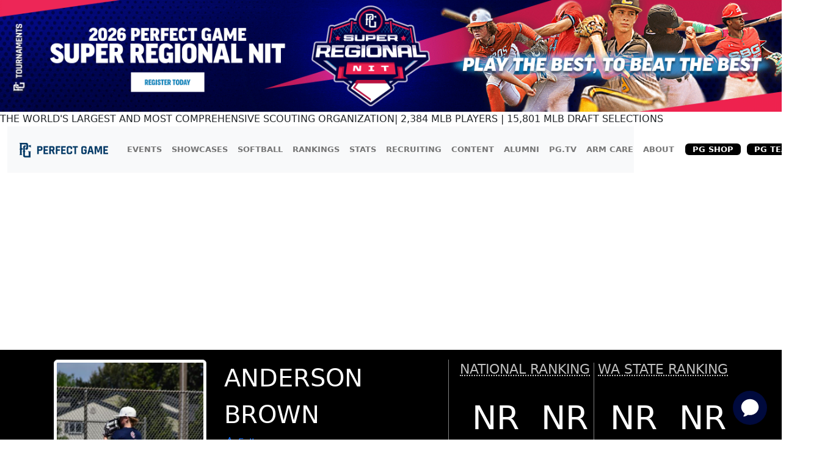

--- FILE ---
content_type: text/html; charset=utf-8
request_url: https://www.perfectgame.org/Players/Playerprofile.aspx?ID=888596
body_size: 127540
content:


<!DOCTYPE html>

<html lang="en">
<head><title>
	Anderson Brown Class of 2028 - Player Profile | Perfect Game USA
</title><meta name="verify-v1" content="R7z7UqblK7Idk8SaVCQ9JfgfPgyJ+bWVb6PfqLOem+w=" /><meta name="viewport" content="width=device-width, initial-scale=1, maximum-scale=1, user-scalable=no" />
    <script src="https://ajax.googleapis.com/ajax/libs/jquery/3.7.1/jquery.min.js"></script>
    <link rel="stylesheet" href="https://cdn.jsdelivr.net/npm/bootstrap@5.3.0/dist/css/bootstrap.min.css" />

    
    <script src="ChartResponsive.js" type="text/javascript"></script>
    <meta property="og:type" content="website" />
    <meta property="og:image" content='https://09d1d85a2275582e9dad-7b3e649a230e2ba2cff912d8af17e0b5.ssl.cf1.rackcdn.com/7737217.jpeg' />
    <meta property="og:description" content='Anderson Brown Class of 2028 Perfect Game Player Profile' />
    <meta property="og:title" content='Anderson Brown Class of 2028 - Player Profile | Perfect Game USA' />
    <meta property="og:url" content="https://www.perfectgame.org/Players/PlayerProfile.aspx?ID=888596" />
    <meta property="og:site_name" content="Perfect Game" />
    <meta property="og:image:width" content='500' />
    <meta property="og:image:height" content='750' />
    <meta name="twitter:site" content="@PerfectGameUSA" />
    <meta name="twitter:title" content='Anderson Brown Class of 2028 - Player Profile | Perfect Game USA' />
    <meta name="twitter:description" content='Anderson Brown Class of 2028 Perfect Game Player Profile' />
    <meta name="twitter:image" content='https://09d1d85a2275582e9dad-7b3e649a230e2ba2cff912d8af17e0b5.ssl.cf1.rackcdn.com/7737217.jpeg' />
    <link rel="preconnect" href="https://fonts.googleapis.com">
    <link rel="preconnect" href="https://fonts.gstatic.com" crossorigin>
    <link href="https://fonts.googleapis.com/css2?family=Anton&display=swap" rel="stylesheet">
    <style>
        .pelo-bar {
            height: 1em;
            width: 300px;
            background-color: #A1C4DB;
        }

        .pelo-score {
            font-weight: bold;
            font-size: 16px;
            margin-left: 10px;
        }

        .pelo-metric {
            font-size: 16px;
        }

        .ProfileNavActive {
            flex-grow: 1;
            text-align: center;
            padding-top: 0.5rem;
            padding-bottom: 0.5rem;
            background-color: #383838;
            border-bottom: 1px solid #383838;
        }

            .ProfileNavActive a:link {
                color: white;
            }

            .ProfileNavActive:hover {
                background-color: black;
            }

        .ProfileNav {
            flex-grow: 1;
            text-align: center;
            padding-top: 0.5rem;
            padding-bottom: 0.5rem;
            border-bottom: 1px solid #383838;
            transition: background-color 0.3s ease-in-out;
        }

            .ProfileNav:hover {
                background-color: silver;
            }

        .PPTagTitle {
            display: block;
            margin-bottom: 2px;
            margin-top: 5px;
        }

        .PPTags {
            display: inline-block;
            font-family: Arial, Helvetica, sans-serif;
            border: solid 1px silver;
            padding: 1px 7px;
            margin-right: 3px;
            margin-bottom: 3px;
            border-radius: 3px;
            font-size: 12px;
            color: #383838;
        }

            .PPTags:hover {
                background-color: #dedede;
            }

        .contactinfo {
            color: #555555;
            font-family: Arial;
            font-size: 14px;
        }

        .contactitems {
            display: block;
            margin-bottom: 10px;
            clear: both;
        }


        .PlayerNameEvent {
            font-size: 45px;
            text-transform: uppercase;
            line-height: 40px;
        }

        .statstable {
            width: 100%;
            border-right: 1px solid #dedede !important;
            margin-bottom: 0px !important;
            max-width: none !important;
        }

            .statstable th {
                border-width: 0 0 1px 1px !important;
                border-style: solid !important;
                border-color: White !important;
                background: none !important;
                background-color: #383838 !important;
                color: white !important;
            }

            .statstable td {
                border-width: 0 0 1px 1px !important;
                border-style: solid !important;
                border-color: #dedede !important;
            }

        .hundred {
            min-width: 100px !important;
            max-width: 100px !important;
        }

        .fifty {
            min-width: 50px !important;
            max-width: 50px !important;
        }

        .forty {
            min-width: 40px !important;
            max-width: 40px !important;
        }

        .thirty {
            min-width: 30px !important;
            max-width: 30px !important;
        }

        .HeaderDKheader {
            padding: 2.2px 10px;
            background: #ebebea;
            background: -webkit-linear-gradient(to bottom, #fdfeff, #ebebea);
            background: linear-gradient(to bottom, #fdfeff, #ebebea);
            font-family: "Helvetica Neue",Helvetica,Arial,sans-serif;
            font-size: 11px;
            border-top: 0px solid transparent !important;
            border-right: 0px solid transparent !important;
            border-bottom: 1px solid gray !important;
            border-left: 1px solid #dedede !important;
        }

        .nav-tabs.nav-justified > li > a {
            border-bottom: 1px solid #383838 !important;
            border-radius: 0px !important;
            margin-bottom: 0px !important;
        }

            .nav-tabs.nav-justified > li > a:hover {
                background-color: transparent;
            }

        .nav-tabs > li > a {
            border: 0px !important;
            color: #383838;
        }

        .myfadein {
            animation: fadein 4s;
            -moz-animation: fadein 4s;
            -webkit-animation: fadein 4s;
            -o-animation: fadein 4s;
        }

        @keyframes fadein {
            from {
                opacity: 0;
            }

            to {
                opacity: 1;
            }
        }

        @-moz-keyframes fadein { /* Firefox */
            from {
                opacity: 0;
            }

            to {
                opacity: 1;
            }
        }

        @-webkit-keyframes fadein { /* Safari and Chrome */
            from {
                opacity: 0;
            }

            to {
                opacity: 1;
            }
        }

        @-o-keyframes fadein { /* Opera */
            from {
                opacity: 0;
            }

            to {
                opacity: 1;
            }
        }

        .nofade {
        }

        .BestResultsBox {
            display: inline-block;
            text-align: center;
            overflow: hidden;
            vertical-align: top;
            margin: 10px 30px;
        }

        .BestResultsNumber {
            font-family: ProfileBolder;
            font-size: 60px;
            line-height: 65px;
        }

        .BestResultsTitle {
            font-size: 20px;
            color: dimgray;
            text-transform: uppercase;
            font-family: ProfileBolder;
            width: 25%;
            white-space: nowrap;
        }

        .ProgressBox {
            display: inline-block;
            width: 300px;
            height: 105px;
            text-align: center;
            overflow: hidden;
        }

        .ProgressNumber {
            font-size: 70px;
            line-height: 70px;
            color: forestgreen;
            font-family: ProfileBolder;
        }

        .SubTitleLetters {
            font-family: ProfileBolder;
            font-size: 25px;
            line-height: 31px !important;
        }

        .unit {
            color: silver;
            font-size: 18px;
        }

        .modaloverlayActive {
            position: fixed;
            left: 0;
            top: 0;
            width: 100vw;
            height: 100vh;
            display: block;
            background-color: #000;
            opacity: 0.5;
            z-index: 2;
        }

        .modaloverlay {
            position: fixed;
            left: 0;
            top: 0;
            width: 100vw;
            height: 100vh;
            display: none;
            background-color: #000;
            opacity: 0.5;
            z-index: unset;
        }

        .modalTargetActive {
            position: fixed;
            left: 50%;
            top: 55%;
            transform: translate(-50%, -50%);
            display: block;
            background-color: #fff;
            z-index: 3;
            padding: 10px;
        }

        .modalTarget {
            position: fixed;
            left: 50%;
            top: 55%;
            transform: translate(-50%, -50%);
            display: none;
            background-color: #fff;
            z-index: unset;
        }

        .case {
            background-color: white;
            border-radius: 7px;
            padding: 10px;
            color: black;
            font-family: source-sans-pro;
            text-align: left;
            position: relative;
            margin-bottom: 50px;
        }

        .levels {
            background-color: #00b451;
            color: white;
            font-family: Arial, Helvetica, sans-serif;
            font-size: 18px;
            display: inline-block;
            padding: 5px 45px;
            position: absolute;
            margin-top: -32px;
            left: 20%;
            right: 20%;
            text-align: center;
            -webkit-box-shadow: 0px 3px 5px -1px rgba(0, 0, 0, 0.54);
            -moz-box-shadow: 0px 3px 5px -1px rgba(0, 0, 0, 0.54);
            box-shadow: 0px 3px 5px -1px rgba(0, 0, 0, 0.54);
            line-height: 24px;
            white-space: nowrap;
        }

        .case ul {
            margin-left: 20px;
            padding: 0;
            display: inline-block;
            *display: inline;
            zoom: 1;
            font-size: 12px;
        }

        .pricing_pre {
            font-family: Countach;
            font-weight: bold;
            font-size: 27px;
            vertical-align: super;
        }

        .pricing {
            font-family: Countach;
            font-weight: bold;
            font-size: 40px;
        }

        .pricing_post {
            font-family: Countach;
            font-weight: bold;
            font-size: 20px;
        }

        .pricing_note_annual {
            color: #a7a8a9;
            display: block;
            font-size: 12px;
        }

        .pricing_note {
            color: #a7a8a9;
            display: block;
            font-size: 12px;
            margin-bottom: 15px;
        }

        .title_bottom {
            font-family: Countach;
            font-weight: bold;
            font-size: 40px;
            display: block;
            margin-bottom: 10px;
            text-align: left;
            margin-left: 10px;
        }

        /*ArmCare Stats Hidden Admin View*/
        .portlet-admin-hidden {
            border: 2px solid #22c55e;            /* PG-ish green */
            border-radius: 10px;
            padding: 12px;
            box-shadow: 0 0 0 3px rgba(34,197,94,.12) inset;
            position: relative;
            background: rgba(34,197,94,.06);
        }
        .portlet-admin-hidden .admin-badge {
            position: absolute;
            top: -10px;
            right: -10px;
            background: #22c55e;
            color: #fff;
            font-size: 12px;
            line-height: 1;
            padding: 4px 8px;
            border-radius: 9999px;
        }


        @media(max-width: 460px) {
            .armCareStats {
                padding-top: 20px;
                display: block !important;
            }
        }
        /* X-Small & Small Devices (Up to 767px) */
        @media (max-width: 767.98px) {
            .pnlArmCare {
                padding-inline: 30px; /* Bootstrap alternative: px-3 */
            }

            .OnlyMobileLine {
                display: block;
                background-color: gray;
                height: 1px;
                margin: 5px 0 20px;
            }

            .SequenceTitle {
                font-size: 11px;
            }

            .PPTagTitle {
                text-align: center;
                margin-top: 20px;
            }

            .armCareStats {
                padding-top: 20px;
                display: block !important;
            }

            .ifMobile {
                height: 800px !important;
            }
        }

        /* Medium Devices (Tablets: 768px - 991px) */
        @media (min-width: 768px) and (max-width: 991px) {

            .OnlyMobileLine {
                display: block;
                background-color: gray;
                height: 1px;
                margin: 5px 0 20px;
            }

            .PPTagTitle {
                text-align: center;
                margin-top: 20px;
            }

            .ifMobile {
                height: 1000px !important; /*1199-1000*/
            }
        }

        /* Large Devices (Desktops: 992px - 1199px) */
        @media (min-width: 992px) and (max-width: 1199px) {

            .OnlyMobileLine {
                display: block;
                background-color: gray;
                height: 1px;
                margin: 5px 0 20px;
            }

            .nopadding {
                padding: 0 !important;
                margin: 0 !important;
            }

            .PPTagTitle {
                text-align: center;
                margin-top: 20px;
            }

            .ifMobile {
                height: 1230px !important; /*1199-1000*/
            }
        }

        /* Extra Large Devices (1200px and Up) */
        @media (min-width: 1200px) {
            .OnlyMobileLine {
                display: none;
            }

            .nopadding {
                padding: 0 !important;
                margin: 0 !important;
            }

            .profile-middle-section {
                border-right: solid gray 1px;
            }

            .ifMobile {
                height: 1230px !important; /*1199-1000*/
            }
        }
    </style>
    <script type="text/javascript">
                //NextJS player event listener to open modal
        if (window.addEventListener) {
            window.addEventListener("message", onMessage, false);
        }
        else if (window.attachEvent) {
            window.attachEvent("onmessage", onMessage, false);
        }

        function onMessage(event) {
            if (event.origin !== "https://dk2.perfectgame.org") return;

            var data = event.data;
            if (typeof (window[data.func]) == "function") {
                window[data.func].call(null, data.message);
            }
        }
        function openBootstrapModal() {
            var modalElement = document.getElementById("subscriptionModal");

            if (modalElement) {
                var modal = new bootstrap.Modal(modalElement);
                modal.show();
            } else {
                console.error("Modal with ID 'subscriptionModal' not found.");
            }
        }
    </script>

    <link href="/css/Site.css?ver=639024431999060972" rel="stylesheet" />
    <link href="/css/PGDS-Icons.css?ver=639024431999060972" rel="stylesheet" />
<link rel="stylesheet" href="https://use.typekit.net/fgc3ifu.css" /><link rel="apple-touch-icon" sizes="180x180" href="../apple-touch-icon.png" /><link rel="icon" type="image/png" sizes="32x32" href="../favicon-32x32.png" /><link rel="icon" type="image/png" sizes="16x16" href="../favicon-16x16.png" /><link rel="manifest" href="../site.webmanifest" /><link rel="mask-icon" href="../safari-pinned-tab.svg" color="#5bbad5" /><meta name="msapplication-TileColor" content="#2b5797" /><meta name="theme-color" content="#ffffff" /><meta name="bsi" content="66209026920" /><link rel="stylesheet" type="text/css" href="/css/cookieconsent.min.css" />

    <script>
        (function (i, s, o, g, r, a, m) {
            i['GoogleAnalyticsObject'] = r; i[r] = i[r] || function () {
                (i[r].q = i[r].q || []).push(arguments)
            }, i[r].l = 1 * new Date(); a = s.createElement(o),
                m = s.getElementsByTagName(o)[0]; a.async = 1; a.src = g; m.parentNode.insertBefore(a, m)
        })(window, document, 'script', 'https://www.google-analytics.com/analytics.js', 'ga');

        ga('create', 'UA-8391150-1', 'auto');
        ga('send', 'pageview');
    </script>

    

    <!-- Google Publisher Tag Header -->
    <link rel="preconnect" href="https://a.pub.network/" crossorigin />
<link rel="preconnect" href="https://b.pub.network/" crossorigin />
<link rel="preconnect" href="https://c.pub.network/" crossorigin />
<link rel="preconnect" href="https://d.pub.network/" crossorigin />
<link rel="preconnect" href="https://btloader.com/" crossorigin />
<link rel="preconnect" href="https://api.btloader.com/" crossorigin />
<link rel="preconnect" href="https://cdn.confiant-integrations.net" crossorigin />
<link rel="stylesheet" href="https://a.pub.network/perfectgame-org/cls.css">
<script data-cfasync="false" type="text/javascript">
var freestar = freestar || {};
freestar.queue = freestar.queue || [];
freestar.config = freestar.config || {};
freestar.config.enabled_slots = [];
freestar.queue.push(function() {
googletag.pubads().setTargeting('pagetype', 'profilepage').setTargeting('passing_id', '888596').setTargeting('sport', 'baseball').setTargeting('state', '').setTargeting('zip_codes', '').setTargeting('user', '0');
});
freestar.initCallback = function () { (freestar.config.enabled_slots.length === 0) ? freestar.initCallbackCalled = false : freestar.newAdSlots(freestar.config.enabled_slots) }
</script>
<script src="https://a.pub.network/perfectgame-org/pubfig.min.js" data-cfasync="false" async></script>

    <!-- Google Publisher Tag Header -->

    <!-- Google Tag Manager -->
    <script>(function (w, d, s, l, i) {
            w[l] = w[l] || []; w[l].push({
                'gtm.start':
                    new Date().getTime(), event: 'gtm.js'
            }); var f = d.getElementsByTagName(s)[0],
                j = d.createElement(s), dl = l != 'dataLayer' ? '&l=' + l : ''; j.async = true; j.src =
                    'https://client.perfectgame.org/pg.js?id=' + i + dl; f.parentNode.insertBefore(j, f);
        })(window, document, 'script', 'dataLayer', 'GTM-57ZH46S');</script>
    <!-- End Google Tag Manager -->

    <!-- Hotjar Tracking Code -->
    <script>
        (function (h, o, t, j, a, r) {
            h.hj = h.hj || function () { (h.hj.q = h.hj.q || []).push(arguments) };
            h._hjSettings = { hjid: 2342014, hjsv: 6 };
            a = o.getElementsByTagName('head')[0];
            r = o.createElement('script'); r.async = 1;
            r.src = t + h._hjSettings.hjid + j + h._hjSettings.hjsv;
            a.appendChild(r);
        })(window, document, 'https://static.hotjar.com/c/hotjar-', '.js?sv=');
    </script>
    <!-- End Hotjar Tracking Code -->

    <script>
        function scrolltogame() {
            $(window).on('load', function () {
                var scrollTo = $("#scrollHere").offset().left;
                $("#scrollableDiv").animate({ 'scrollLeft': scrollTo });
            })
        }
    </script>
    <script>
        (function () {
            const script = document.createElement('script');
            script.src = 'https://kit.fontawesome.com/f1fffd3b49.js?v=1';
            script.crossOrigin = 'anonymous';
            script.onload = function () {
                console.log('Font Awesome loaded successfully');
            };
            script.onerror = function () {
                console.error('Font Awesome failed to load. Retrying...');
                // Retry loading with cache-busting
                const retryScript = document.createElement('script');
                retryScript.src = 'https://kit.fontawesome.com/f1fffd3b49.js?v=' + new Date().getTime();
                retryScript.crossOrigin = 'anonymous';
                document.head.appendChild(retryScript);
            };
            document.head.appendChild(script);
        })();
    </script>
    <script type="text/javascript">
        document.addEventListener("DOMContentLoaded", function () {
            // Get the current hostname
            var currentHost = window.location.hostname.toLowerCase();

            // Define condition: Change to "admin-dev." if on localhost, dev, or stage
            var useAdminDev = currentHost.includes("localhost") ||
                currentHost.includes("dev") ||
                currentHost.includes("stage");

            // Get all <a> elements with "pgadmin.perfectgame.org" in href
            document.querySelectorAll("a[href*='pgadmin.perfectgame.org']").forEach(function (link) {
                if (useAdminDev) {
                    link.href = link.href.replace("pgadmin.perfectgame.org", "admin-dev.perfectgame.org");
                }
            });
        });
    </script>
<link href="/WebResource.axd?d=VdPoLqp1pEU6N0-IfFplZLmQLK3iWzX_u7MnhW2a3NW9F6ezXt4fSZq6WERC1iweUAf8tupN5PBLyKw7CjNK2mdKPWJVgDzkT64oC_1gambLwp64gpAR0CUsX54GLPeLzBnNekRHkBpS74G_RcPT5A2&amp;t=639021927940000000" type="text/css" rel="stylesheet" class="Telerik_stylesheet" /><link href="/WebResource.axd?d=6d0ORl_GDQ8il0vfaye5Yc5MlCV0P2MpsQJlYge-83OYZ79ngqSgBeaoyXYRmf43Zt6JRkp7VWaiRbxAPKYgePzthVIFxOd-QxZt6mEXJo8TWHIdzPdgILe1zZxISHanJDVowSjR9gdxf8sEv70paQ2&amp;t=639021927940000000" type="text/css" rel="stylesheet" class="Telerik_stylesheet" /><link href="/WebResource.axd?d=I2KMDU4OojcY5XW9Fb-hAZ8J6pmtHGONaigF5uYodzl75vpKSTt2KlAhxvxd5N0H10qFaq54WoRshkOltwhKovg6LYnSGmKdMww9HSDMYfpnbj71XbZ19ke-Ckryaoa0HTi7w5OJwATmUgMN4VoErw2&amp;t=639021927940000000" type="text/css" rel="stylesheet" class="Telerik_stylesheet" /><link href="/WebResource.axd?d=gZI-YTWhiIXO9Qn8XQrp5rlc9UkhwFPGvs-o2ScELn58DApodrLs0R-aT5qnimEdfSnFandrBGRXodZBv-0A5J_IUPTgLQRvYQ9sFkzV8M9vrixaSmtS1JhWXxNLFCGtFQgYURze0KALJ6bbd-AzcDqtxJ3a9ruPnhy8OFC7QnA1&amp;t=639021927940000000" type="text/css" rel="stylesheet" class="Telerik_stylesheet" /><link href="/WebResource.axd?d=Nhf6TpUj19KZ9rhEj2xtdVGTITHYz321FgeYbi8CxWPNQKNJrPE3c6UAMNSgMx0vCmIs0srTpCKU23t2IyQq3sa6MGI7P0h6yUNhltoEYO4IBXZbQcuOFUdEoH3SSLmL0&amp;t=639021927940000000" type="text/css" rel="stylesheet" class="Telerik_stylesheet" /><link href="/WebResource.axd?d=Gowqomy51TWNsdW-yc-DQr4TFu4lsT-Y9RcvC4ioyWrQRw2OgMtosfhz7ZIjAgvBKLLNwSA9SvZgnd4wtAORpV7aP-Vyx0Iu9ZSq3TKMzgyycoQ2i1sLYrUlKK6nXMuZlqigVFjKEOqzFwbL9y1hxau1ApNSjXq810VL5dZJ1U41&amp;t=639021927940000000" type="text/css" rel="stylesheet" class="Telerik_stylesheet" /><link href="/WebResource.axd?d=yQkJ6u0jSkbD1k1leJ5Wo3g4b4odc8m1foJQWgbwClzMdFweYgBefbZsc9W5xdTNoBreuhz-nq_oB2ZFLMxL6uuTBghBbhhjSNbHcoV0fppAnSdd3Efae33mZWzrzg2aTQBPKJ6xvK2RfD76keNFng2&amp;t=639021927940000000" type="text/css" rel="stylesheet" class="Telerik_stylesheet" /><link href="/WebResource.axd?d=b36pj2fMvN_Z9MlF4M5opdsXm91Tk6mpjlQf-FYyhzApcUxpWt6tjgZJ3y0w3jmv8QMPvK-vvniWUnLCIFWzrULPsyZsx4dagX1rDbbdrXOe5GXXZrF1ESO-d4nx6CsSrtfYeAEG9O1JutZr411hug2&amp;t=639021927940000000" type="text/css" rel="stylesheet" class="Telerik_stylesheet" /><link href="/WebResource.axd?d=Qhi1-PpiYBGP_fBjHqsoQdOoqGdam_-yz5GmdmB5kYuOcUzb6Kwq0xNRgJ_GbmWpYJD6Vgq0gMH9Od0GVi_-abE13Af1rKUgAlT72ytFGaEXhOUPISNtGCmmQ4EZ4NHD0lqCPUGpmujjDNX4ytSvoNz-lKBIA-BhAxTgFpV1-zA1&amp;t=639021927940000000" type="text/css" rel="stylesheet" class="Telerik_stylesheet" /><meta name="description" content="Anderson Brown Class of 2028 Perfect Game Player Profile" /><meta name="keywords" content="Anderson Brown, Profile, PG Profile, Baseball Player Profile, Perfect Game Profile, HS Baseball Player, Class of 2028" /></head>
<body style="background-color: white;">
    <!-- Google Tag Manager (noscript) -->
    <noscript>
        <iframe src="https://client.perfectgame.org/ns.html?id=GTM-57ZH46S" height="0" width="0" style="display: none; visibility: hidden"></iframe>
    </noscript>
    <!-- End Google Tag Manager (noscript) -->

    <form method="post" action="./Playerprofile.aspx?ID=888596" onsubmit="javascript:return WebForm_OnSubmit();" id="form1">
<div class="aspNetHidden">
<input type="hidden" name="__EVENTTARGET" id="__EVENTTARGET" value="" />
<input type="hidden" name="__EVENTARGUMENT" id="__EVENTARGUMENT" value="" />
<input type="hidden" name="__LASTFOCUS" id="__LASTFOCUS" value="" />
<input type="hidden" name="__VIEWSTATE" id="__VIEWSTATE" value="G7TUywAtTOBOnDLTRhIsO6tmlsNWATNlel8hjD/HNvNm3/wrObZ/[base64]/oN9T/45fF564AJdljiLl2HuZDjyMLglgfESYA6bGSnh3ZXhpYemlIs9e7RUbh5eDjTg1GN6IC1KEaHVCjre22rSdnVZE2C0BLNagNoMWM4wdxv+xKbMtY0qFiEZljRGmTq6McJsOEOA8pc5Vr26G8GCmThAqz8KVrVNitISfd9w+6hNxL1LhY+gEv5gf/VzSU1S3d5NZ73YmPyl32qT4yG8vq+gue/MKyvzcpjK9IoRiaE+3FwMrzIr/50Xo/tszYC3tidilPGlgIf93L1I+LSQoMYVMDAb4AAbdN9rcWgb9cMB3CD1GccM8nAdSQHiKLaIbsVV2f9e3nt7ivESGEIpGmE4UpMZqgoIaxuAAUz54h6b2ulbLnM6dl9oBh3e+rZZ6saPDkJBxuqzZvtKgwjhxsdNQnDFjwIEYiON6bqC/yskm1Lt0a4XANGtQWna6HyjSduJc57wprIiG7ycqVPGd7Cv9n6s3LYqoDdQk40/[base64]/CTcj0ueBihBIdN99elOz5WHZeIEdqfJkFr9WqLufY2cg+t2MzHtYlAB6p41iFxgHWXTXKP8sNQb+CpLbd5ZUBci2U/DT78fFgIaISk4UnczPUYIfaIm6d64wKrP4jcuYK2wmvdGsmciy3XuCy2aHj7+FriZ9yy1jUOxla8vBMF9ILreefXCr0eZSM3SmnXYwg0+zQs3lOXGEqkDBdbLJRQWNDAW37lcDSxu6yZHtkP13UopJoQEeopx/5ucJ29J/DXg1A/H1l4IilVGgf2A6hlrgPWVyZbP+KqsEmlQyKMj4siROxArMb0sWAD4hZP6AdQAjLMEaRA1Vom7wOFxrYTrSLlfKfSI3aK08DRbWjqT03FFR2c/fPJu2LCTraqV6HDkCLtDvEaEcOGs5XMBY/YpYnD+LZh8fBs/kq4XPqDubPxN3DoQAQ3LNGpOG5gPqxPc5xsc4QA2uE7t9CptL95WbIi/[base64]/[base64]/m+MyvTq8G5Kf67xJl5BGI0DMk9Kw9TE+2l4qgN/pkNxBtxAHiI4F+V1gZgm+f8sIRIfEo1xV8Ewj1SEyvtMLUSUgzG5MtbAEzYCdX6oyE8qpHwJToua3GeVUQKrIRn60lPuiOGPbG8O/OGLi8D8cQ4uTunZ1I0kBHmQDj4I3wnTak4Jn01JvQ1HZso4p84aUGmtko/LA5Me2gyAHjAdnk9H4P0QLo/PcU0j5Oqst3i0N9BAU3y+6BbkSExvLaIL9Y1q9+ch0csW99G6/[base64]/Pyeswe6Maz0VkrjKDV0QOyW1PGJfAE1u/73QkCP3vfcI++SRAsPS7d80qRtaopoDOAHNDWKSd6AO11xmbHBxFm0ZX4YIrtX5/PhFKSkkfqsO79K4jtVNHqJvPBIf+p18qeRfJYUy0Vkv1UFYPC8RPJiwMmuX/GkfPEphQdxbMZoYl4DS/YRzXFs5V4VnhxsdLbTgNPBRhfmFjeTelRAHG7S6CCVArpgimubuZDJnDaBWKzFudWg8ncgm+7stZ9tIyDS4QgrCLpLk7g5S1szFjXq0Oy31POxMkp8zr2daxF4wGg6rA+O+tZ/lDTz7H1HdI5akivNp9e0aLDduV3qDSK3up522PMp0svFY4ONCX6jkfzcmt/x34E/2gCZqcYwp3/8+S25a7nHHCJIX3ZhOU3/VfjX0TpINE8OgP5w/TabQ4BcFSdWf2qP/h1rei2l4MccfC0lQSMw6lxKFXkNfLQVJYyu6x/eHiaDaksXPgkmOkh6MrPMG1V4AFMg9AacZMsLw5wDN9d9+Z7bxTBe7LFG/+1K6YzCLLdCtJlJDG68l3Syvz2zENcAD0QewD5Pmxyukx2hGXwD+yit8pbWqkraVzA/E9aRG0u0C4jWWjycSR6c7/n1innSc8NaGiTZ8WihUNxhyzxTD68fZRP0Vz+WNHo55DNdnnYLzMOaT8RVj/VxuaE0w66fD97NBXEDlNJ6n7Z0+Gc/KKEgCaCuTi8KGQTlYIbwIIWpBA5igqMY5UO5pzbgzjoUYoxMR5DWYU8P1Udd7BeN5jO/Zir0ZXwfTiHh0Bu6CoYxZ9/D28ctbgerfpL2ckw9y8h38qqaDXyDsIcFO6riGYvFntG3CihtDZk4fvob3WNa7zkKqe8Q6jcodZcGn5zX10pmEFKh59vyqu1LK+GE0T6rcmidaIuCwtgB1PANIR5O5igKaaNB3XkEnUrQvy4P/L6AHcb7fl1BYNQ/6TYum3hiwPsaZF1E/UleR8f/VNDB7PkN6MJg3aqY1z2K/ymgBTgAGVHo2R6Z1E+x7FC8fRHm3tJ1Q/jLc3WW2bW3z5sPLAPz2bA9DqybIw2+Yc4pCr0elwDgdY0v/LZgJ4IAK5rDbnmiIlUIazS5YI2Cbk30SzcgMvOomyDMmBZeNP4rsRSLDiDmlSbeUmasyhhyaVj9g6+2hWqGMjTBYZ9qmBvdhoyUwCIoM+x6MiMvNpZ2fz8QSbEVRKB/dy+gtMFw6Gag6UfK6bBV6XzrpVHznfBsAS14IByRrHSJwxjaOxeCXt2enYWgAcTLcHh3e+WOwyg+hT1OsS+c9zn5+3xW0BPD0Sx2ZvabuDhwVlGH5QTCwAmqlL0F5NNKa//gDqk0kAs3Tyah1f367OX5leeNiprs11+ObsV220qGR/NqZUZpwHuC0zIEPUfgOnPuPQpDYfO3diYoR56LRvphi6Q0JFP9pF6FZuZq/JzVWYpuMs3FF6/C5RQZvdSI6bqoPRsLEOEGeRQ00v2Bv2RmFYhZJHFdPFVbXi40UfrSy0JZEIJO1QvV70FcmOp+3apVTwhPFMdTCefvM7U1Z+Uui/rHP0Elyxy1keXof/Vxwe7czKVDhw8VCD2Hlw7V8kHPIUzIGScVjvh/eeghaYMguIZPA1zEXVv5/bBG45JWz+a/+Cix8jS4UZ2Ro0SqgewhiH3nkWbiab6ZyQB8zg0MwUseYIbian2inTyUN586uknDE9uZEaylC9ijgpvydYv+m3yjHiYXZOj/Ak6Yp9GVaaGkDWxrs0Pfd4lSxWS60S+yJZP3Af9VnujWPjHttipGIdbSFBV4Hq8N1jAGok68UDMKfwO0p3P1EkgAJEUBmx1/6tNnlPkD1E6xKQX2qXsYIONEZ7ZLtE2wBzsJU36Tax8pKkC3i0W2fXZ7Ain8iT4a1XCyRe8vnmd9TCSoUd1hVz/+3gGhDRwTf8Ub25ABRu9u25GpofaXPZtpxwkTQbQ2uqucr9xEAxPEI69R/VfAZTS21m7FQNzhYTLwizj6t6u3PIO4FbxkDmLXv2gJ3TrGAsH0hSvQ7PA49UGrvYH3Hj0EinFSs0zdwF/hixhweW5dUsopU+NMbw8QSTcbSbCINsdGG0ZNy6C6f20oUWXN3ad55V1dB9ZJKEcTrMXS16/C0QGo0O7u1ytNImosW1BRJT4DbzZLW/f58zv5stxsVvJPZy54/eGDtrcPtKKt+CbC9y22RB03Vk0tyHPHONy9EYT4cD1W8E0r2gMKblbq5/jGJWub6Yf/JrZYZPr2bgT+5ErPGzrjNFd3aT9+euGAomdhJo1FLe7bmYMGjPVm95SA4x+3E4vq9U+9fKnSSJ9IZRrNvRkcoDTkSix+QruUHz0yP+TEMQnhfnfGHyUpUbXHisQ2bbgr+IotEwKYqKWN5/j1ONSHVdfDzKFjPK0C0/wP/pbZjyHZjl91TYhRE85ECvSH1xjyWB9sMFo25EEEDvewf8K1WuAuPG/Y+joA+OhHJffAf20QHEkZYRFfA5vZvpdLcV24+dBRpK7lTuKGnpJa17AqZms2a6RTwJX91ElDg+QvtZ3GJGVRNYu5pMpAPRJy19q8kr5QTBpeflpv5e/MXsqYHmaq4Qx7bS61+2DKf2pes+d6sa2TXq5Kw5lQ6lBnWPNcGpZUsd3enhmli5DAgv2DaRA1jtIhA4qyoKsKto/QxBtaWzjJ++B7NVnyNiCIkfmkPSt0yCLuhLa6y8KpGfxkLWJ8kuxZ9Tx3bJnmSI1ERcch4GPrPRb6iGn7yD5kdN1k8saBPO2YfBS4W0tfGjfQ4/2EhG/zDeGGwLDvL7NAlgA6M8DZhOdewVmJ31jUpQwlRZcEQJFwdFegafuDaWqT4Z0e3arXm11vZCLJ71pt8OStlxMAOc6rKdusNbhHwkrCHKNfsfW3QoVpazzaP1ok4PwTk/h3s+KppCa4xhcRNzDFPDsQLH0zGTtV/nWY7/AZ+t1NPv6Kcfu+oIXcAycvrMoya8AUbaINW7xNWVB9lFTUQIneK6kENuRPwmjjllXD9LjqLuSRnnYyJIE0wdH5TwMknqEgniEm+GqeJmcJG3smWG+npm2k1AO561UoAEGVyQg6pARinH24xHN36TIxoaHYVc1ZYO7N/6huJIxpJsqR1YJJ2Goc29UUp3D/CGSb01I21z+KqGwYN4wWF+aHMobCmj+zEDdZjpa2adc2kmIbKxFm7JXE53JxbpdYFu92NL/oPrhLIEDwM/5zzTmmRNOYBE9EMsUEO6dfm7ZvVoD20zSeQfbX3R1i8UFZiyhg0I/PGm/fGImrm7/SbBonR32jf0Mj+GnQBJK7BKsI3AHkUXiFWosFYiPsf8hH0spIwrOlYYQphIqahfFS7psWhYEt1TSSRqzL5j8Mya+SZ0Z0lBQnbJT5pTUog5p35Iz0mWJqjVGyypq/[base64]/BUghhvGOAQB2iNK9dGohCavSo6nETVDkT7BH7jbXkoLzF91k9ig1kx/+am2SVlENjqNZDuaTpPR7jsdMf+W0oJ1mQQRwDudzXWrr4cSbkiA0/NuuUio8EjWdbRf/[base64]/+gtLlQusrJOQx/5eQ+2PeKkrPYgDtmSTd8V3m0k4WIZLp+ESQWMPbXdQpV/lU+hyGLABQrs3cWhcwZ/NhHFWDpJnqNuw7ZJSxBznunJmYM1XWevd7/49APvb18vmacnD9RUSWcsu7cIQ2XxHAUzOcKSDjc8hvmI+n7h0npSX1oQ0wkcLIj9R73Q3XM7Fvaeo4IVXio4cyS+G/[base64]/RHjQsU8A9Fciq9lF6JoQckbPqU57vpI/[base64]/PJZ/zqwcXZk0/FZ1K9kop9wLvCO7VxzQGKUSKC6VWCKV33F1UhEKyiAM5DzHarcFrFt1dnfr93uP4Zg7p0+JLbQyYSsOCW9hoX9pxeBGSQxpcwuQN1XNEcQUV17vnVyW1445mYrQOfAL43ViiagWLnVo/w65oQwdyCch8/[base64]/inJrBgusrFXZ82Xz+gvpdEtNWk+UVMOoZ8IScUDnJvbxHhLbB12nLQFyevNPIKJHj+DzHHPi1wEFrqlwsOvjRgjp1b1ppYO7KGp6QOkIUWyX38FHKjOa2xu01lJR6qtVdfAu1HbAnzqQmjSyBQO89U2LGyeLiunxu4JPEwJECkVV6ylQ979jbdgYxQI/iAauryCMP2RuEWZKm+wPkbw2uPVSFCuYf1Rg6MOGgXDR0AmyDDyv372LXiiqwOt2eK+RuU6px45djrTNUsa8Moknn634ooI8/sMDo0u6wp2MLHzo9ezuz0LdvXH59q45QDkkzXeUy1NFOlnxAsoKzY8q4ofE2ZGVtQbDOty7iOXdYg8H0uC8jo0/maqdq9aLHuTbHKbp8VuPmI6KnDtUfnr+At1H5w5uDl+Nlo8Rdb8NkhWkrLoO2WJgHPCnOH8yyW33Cf1E1raTysCS9D/6PeH7nM6dWSXB7Mn6mMZrzIe0ClWNeNYGcjBjFdcQOd79vXMSqjHCrK9siow8WALrHXHNJxFxGSiCjW/Vkj6SFLEXwsMlsUlyL8Fl+qUOBCYPVpqSeTfLgL1sdU9iRV6EI0dxc1Zk+/UftQKeL4ew7eT/5/dzB7cFZeMik+2FjUm487V1Sx5c7u0LlpxPPFleOzpayWTTYxKp8F+TM2d/jKQqSk6SmH9U7ixLlN3DV9VHZ+UTMxEM0AkQJm+mSFIb1uUEpWrW2ygnR/sxOQGPZOjbEkwDzBrCP/sQtTWms/QFeco3rq7YN5GuCqkG9LKy/QOsz8b9F3W0FhwnWUj0iAhQxknBCMKNHTZvIgZE685A3vxG+ZBixtrh6JZdwqqWpjO1aYxNiDldlmjL21bJ0BM5/6xONxmiWz/eidVvyOYsYclIqYTF6yeXo3GNbOPE8zE7NK2F5XZa2+h1qwnRF33DOAUULJE39JGhvIl5jdPZ1ztBUa0JwGwPfjkJxR1tCo/XnaCQDD34pSDwkQLEzbMPFX5rL+d2B1nP6NfMw0OR3QSphgCmNEUi/[base64]/wgs4pAuG3kch110T8IoUMUoL6QosYb6uKNLqifM+IDYH9lV/D3awMIBcJ61QJM7p01nE+hwuf7AKrh4e8j7CluXQcLsH2yWwhVMMSI2+cxMjNx5psBfsjiZcWWJtbOlW+2nzNaSB73TCSdkyQkkghvT6sKvaBETsyNrO5RW8V/3miFKjRfaSlNoyq0khaknpOn8ydnN9ueWzOl22HhqpaES0qqjHAZvcH5gEDMAPHaoClc+nwuB4gY3X3SRLFtIv4bcOdlxZiVafXA9tQRKa3Sq/jiiHkNAtmQTmWOLqBvW0Ii4JIEJYVSh2nO7fzzW3CVs6zuIj5NWaXkHfp25+o/+pxZhIoffltUmHHucnG2lGul0SK6eIWOjn+AG2db1TlNOqhjbHM/am9crSMKs4ncpS7lmez0tsZtMQ7iYIVZyArwrIt3xi7tISZktluCYqUH8XGsGQGMpfjAv1zteOuSy9PZc4THfp1U8/mgXZEL794jA+lUCXJvi4DtKPHEQ+UK8GeipqKR3+/ddNvC53lZaF4jiG+hMiEVCh2n5UJ1GiIOj/qtaDOf/dVSpvjfDDmsdZzRpDFhjQJZqjUWn8m/Hb4ObZT5IW7RWYYOLIs/z6aZADcorKUzYeeCRyRuXWveTKJzWB3NxgjJ9FcRchLk6Rpl0zcZ+qcgzd8JJmsZ0zyTdsBnf5TuTQ0Mv5lc4b6usCMEZnyUHFv2idGAtl6IkNW4m3NA999sG+FYnoDVPlKuOAs/W663yY2b3QMP+W2ofbERIIfdIAnL6k50g/NZ3xFs5UUtIHqJ/MEQ+rFg8nlu8RR4x4yM4kqJfjhGwxmI5o+XBwNa2eG5tYx97GtU1rKQ0m2JkyljF4is4U5gWwdpAYXkgmzYFhEGHt65FxUXYh8B98jnAN3+Pk67OJBHD3JKEkVM7S4nyce5KjmD376/4iE9DTCC4QcGVeBu/R+r4IbRoj+np/ggywchuqZaffr/xAWd73SWJMDXCrhi3kOdmSDsZvNuAJe13/qkv/J4VkyoxqC4yIqG9uAKcLUZAbGHRKOJH8h9Sun/LWLdiU0ddNrjf8VAzWRTecY1aybr5Oi9dVFpJvwN4dx4dJIJHB1ZVrzhm7gKPtCcRLrH1CTmKtNTpEtY2qrDabfQg9KYmXQPVOXbgG7F/liMa+/YmEjqK0LvAtgr4Ue3hgP4YJTVV1proI6KTc7nXP8Bj64XAOJU6gZBakE9tWytrGycBQpNfteptf5bzx5i6NLa+Ae8vLxFAqpeSuGDvzkqeAEb8qjNSR6P1XJ+ZqXeI2Y/YvLrCE8S/wfapEOK2t28q+2ld78QOyM7VwEdeI9wd/6w6hoJGy6rO7vBXSwxgUWuym9VAhlyL9/Je9Z8JThTx44+p7MhNemRLw34O4i/XBITh6wr8GT10olOTltLiTwCnBL+lpP9ez8ZW2nPFMXjVl5gxXy7s1RguzjUmnhRKVIgTdXxTz/mtxSOBDpvyHdfN6L1HJRjp5ZE2/ZpvRmMRX+g+0ygalRXBkiT2g8dab6E9baTwePoXAxyJ4ImqbL7woPHlIsFcgr0CLDPEMNv9rqBRfrOR36Or6hOBGAnyFgD2bpy+YHX4ndW/F8XK4oZLlltdE4yPTOGO4bQxzG3d8n22QgmSDd26KgFywpAulwl3FmLPjNEL+U/GOlacZgs0KNcQw61E/2FXxJVkrkCCdyGO4zBXEH7D0EUR0hgKBLgaJ5/[base64]/GmKjTPJWvnMMAkuUY9KVoq3+OqRMT1FKt7wode/GFBTPhK8bSq4iusOjr5zf7atz8WVWDK5e3CBeLyPFqDqrfO+rMn2gGt6StsNxV7n4e8ccTKvCviA9/4QLYmm+1UhJO4M8ePgzFz3/pW7xGopdTMuVNbf5ezcQsFXY9T6VUtMsG8i13u1fCFg1HSLcuPmhxRWYARyux720mzWmbhfumNMNvLcKG8msyptzZ8AnZHJjSZb1F9+IUUBSBDlQs0LSaKCf11ao6oMrA4f3lUXlAGENU+lE5ha/wQDMSTvEdd9HGxw7mYOb7dX5WemqQ6uPhqPTNha3Uw5o2WIKIzELLRqxyYG4bd4jLmO6c1SI2OP9dEV010t0BSu/8a4D++fpt2byR+0HvbjAj/QskmfLRvIlG8a/8MNJcbYI6K9F+N1tFXcWufYKUkPLeT04B2gh0KIJoF+J+21+mQdSbZRvpIAr8BorJAYvXpDu6O3NqioFKvR/HWDFh2nM7GxDcJObyW6MObJIzz6APFQVoARt8URJaEd2wAKbYc7o5d+Sa/pyiLHaLf53bl9DHhX0cbck8Lq6RZlg5b0nEYS3RgSEmXJ0Cj6FiPkrbl5K0MxPw84xvoTFa4iAAkwRKTK+Y0Zb8EP4PJmse35+r8ByPMWFO2iZ1I5ZRn9NdWTdXdPDYAuovcnZSortEhh+rVqmfRdtImcLVK1uJ0/k/tu3JmGiGxhXVXJIiQ1LLKr8FqINH555iJE7uOGZKpqu5/B3oUEh/1ugOsB2yaNdW2vFdxUzNUgkbPqLz9ijUea7ECXe/0LjIbgNfAZx4L/lr024iF8dRPicq6+FfD5rYehvDJ3fKyo5s4XR6eDedEALUi4Upl0b5z/eVvidJxWdD2XctRLcFh46XhQ7vUBj/dNEh7jmrFsSipvcTK8oWnOhZWE2P6uq7xjnGKNDEs9dWNi1YqfKjW1ruHZHAravjrWGbf0jthn1Hp+er7CdOPbPfgWHx/akVvRo4zXmFwCQ4oSMYJhrAK8W8KtwVI8IdzyQk70SpSy+Z2x6bCMj5bpz77/SuZW+tGCJNyfljFof6EVAi1CzhJcxhR+mTryU65eW616wTieEuH0TbpcbRUsOLAbLPC3eoUHu8XuHV2BKuIIq3/SIINsQKqSSHjQyLRnZV/Gb2wrcLAlgaG1OtsIoES+TtsPvDMPNXBXLk/ZGMMTMOFhR7zW4XH8UDYuXBLTmhD5+VewBoj1d4TwspACqy+p1ctkitDwefvhVVBBA4bp+khcVjc8tcUDMteWaCBqpFYV9OJ8akA9LXGMT4VmTXrmR1GB0Nug+F0DRzvZQ4zWxMoeTM+Wuq/L3CHQdCd8vWks3ApiyVR2kMch/xgkqgxuSu8ERF6j9sbWtZucQdgTXF3cHXvZyhpneRFGeNLUmCnPd/xPZeH2BEfeBJasxRGZFcc0vyD+vwYxLUKdLyCxmlXog0QAP/cQ/Q2NcHiMspiFUybISuIKjPmXX0Eij/FGHtZDX5nRKBZOrmipCMyqDAoOyyEsN2kt8yvMPZrVHZfh/VvaaS4zh0+YlgYFIRBurOd9O6Alawz4xxW4ovHG2G0gZC4/eXyBnzyymhs5E1cKVAkuSohp2DiH3ydc2bAGha69zJ6GL2YgUVZavEa7/[base64]/x0GxdpxxCoyK4RG0hwwPV+6c/NbBifL/Mo1ZLa3Lom3nVCONapwTwys5TYFbire/bicOMhPhQrSaRS0IU7XpynT9LVs3lK2MhF30/ZAHew5c3MxAq5ctO+GNtkQ6Uhi3JjyIbLB2DxZCA+EwQNVUPH71H/WcwiIcgFoOBB2g23JDDOC/TlLEewiSpscOtEUaegpuRkr+PsOODk3QgSctX4qQ8cHDmKFYY8uQ1XKD6uE68BRvu/OUadpaHWkUBaO3p0ToJKP8y/RBNSV5P4K6e+r4eISr+oz2OOoQogL7Ra8Z0YRjxsIO8gcMVz36pBPJilo2prMuBUiOU+oYD11KYnmO/ltLehpdLnpsMIqbgDJ1w9IOMhUcTozRe2s6VfZqqIC/UbiUnXlfUBa271+mtZ/KzsNDljC2tlGdetoMCDqr4kGoVJ4HZ2DCNYIDB5xrpXxAcXdux4TAGdK+wI1RgpY5JVDHkt48s9m4KYeEJyliimXW3pk7E7YXu13Hu2iLndPk/[base64]/gsHagrXN+/TTmsuGS15pAc9bJLIYEmE/UmfFpZjtbIbjeleDmRsadR/QU9uP5hzc6gj0crzfepPbSSQVLIPR2Q6nKNiwV5W8sz6CZ3NTSDCich6LeQ/e4e2tCpjOIopKEw13bi54q3OR5bM5BUA277xbV4s5gyVVpcB/diiDigVIe0zE+RiYd05dhNvLEmJCaH5GQRgRHwW8/KlPmtHtWdWLUVM/cSEQgI3o+192s5Gx3NMSui2ONSL72wkzf2u4kB4J2PoS825Cu+SNxQMlnBTAu6DqxGF51NN1aLOKNeWc/YMLlkUNtf5tmx5jxdhp3aTc0nT8S1rx/BgTSPTyIBI6IwceK5RP1K5GbVSM4MKfzNzvU7jsRmHKMB1arjw9YoBUCIqAov7Gl/[base64]/c/utO9VAnnxvCykDWX16+BYHQYlZQUTttFKzTszUSBSDWNhquPqDH8FcRn54F+6034hpSZrJigcWDrd2Y9hE9rxZ6TMWx95817wnkexkkx33wanYThNldxvQ2KUyTXWFx7ix6BPSAGah5ntaH1LbzoWLLzKoFt+umuwk5flZ/xXa5aZoTKXDsfGl5aJ/T5GLPbRW5A5kISsEdfw/IrbMC2nKWW2yz2yUWM8+fnOiVOsmgF+EfBYaIDlLRuMkDQRH9H7YZ6uzo1+01kwoxUskDoginRt9uJk3Dm+2GSt60cfE2bFyKFANCUcjY7hm5yH6iFVZVsGqcbpdt6tNWze1nysLO2hOcqXPd7x2KrnuMMmv3KApKUtlXEgXToXYajuZ1ayXaYeIjtVH6hOibTG/2kvhGoQVh8+ZwvW96Dl4YAv1Hrc3Vh4KHCLgN8cBtoiEyikmOBQkDx0XW4rdJ5dn+zpGdK1JkIfw3fdAbofiR+EOs4iBCNq1n1bZTi+3oWMNtaNwGcDKne+QhvY53Mh/SvVgcO9FhT/kjSHe853KAeS10POF+MvU5sl0BkW846eYp+BgjvEOKRTdqaeTXLWNg2jyV622DaWJCPLj1H6RZFSuDQ1R1gWZCnB1ZwQT6ELZFSuYmZS/hQ0/2Eeom/TOdbIAl9d1lC9VeEJcokQoyEdUpNi1GXOoKZLrOGniTCWAmkL8ynGRtaTfFATjjRdxypIC92lsUs3t5vGal7uPFiaKq498P76cLxgXu7Zu0sPrtFOR8EPnTEMe7/qDBH+rupesU0LuRAIO8nuTcKUYen2Rb4xQleFSrc1veGjOMUY/u/7CVcsDlC2SVM0wmi95AyTKeZBt0DdBDwkRM8XeKigzeyQVu7dPevxvM1gmq7WIizbjqVBCnbek0us4gBnnG5qGTocwXFOS7KW3fBvSYh2ZRQQZ39ToObgytelXIjmiCJwmi/FEXGuz7GiByY4QdDlPL/fvt7flQvuplw072kJxoXj5+0BdQiKlMtRbNubZq5t+L9nq8tmknO+JtGbIMXoWfi+DtajoAl9xCZqlrZZ36OBVhnFLXdxLuF7z5zGILTJdJ7olZfv2Kr/rCDJRrq0C3odRL4lVL8/3VSKmJDA05WP2ei1FNA+/TInGGkMqQ8J1/CfThy4csrd44xp5vsnRHLqz0hIMQUMRjsMOS6TSr6ykr3OKKDZPFqA5Dr/WpNLSPjyqRbqHS1XGCRMR/qkkFwqNm2dTi5ZeBb5eLhGoSfsGf0jn3ZkY44wC6vkndSyr+JprTxpVrDNhXOKjrG0+/gjEWYYHNqF3ybkrQYyKoW6duAoEefnY5rGU0dCg1Yundu+OUkLv0PhK1OJQfY7VWDBU5/rajslkfEtWMK0C2JXuOEHIko3SM/uDZYCYEqcjSMjcz8m5EWhz6rJCuKlk1wOaXPL11qUF5juQ7JJ7x09xdipnQW4bNuiKcffDttVPpichLQqvdramdTuufDMti0nFQPYxpsvLrSFFITa+99IRwDEANZqAwFVSt0ss6n/zailifXXSAldUT2OjloqIM5Gst+pd3s0MtyAYGiJtHT0FcMmV1xE4ozWkxVWE31W2VjqK2akIO77FiZ1P523CyiMyCssLvbdPO2CzgLA/9MpEIEtjDgjMLYRzD1xLGVe7GmMYZAYtX7c0Ybfmcefs8+RSgVchSi4aR3tY1Al27uLQpDIuY/8sIYPAcCMcoeo39tfzRfytSXDsoGvQcFPugfgXrNqtKfzMypemlgIw+MvF18WWyOqqa2UVSD48RNgwUaviuh3c3D09i7W0bmtDirDFCumFaeDHtnDouQxpljSeZQWYkaJHN8I0glIbxSChGQjkQEeCvIArIj9EoXJmnXOgXQJlhcv/pRbKbtvfNR85RE66rdLhryrp8xRSaDmrLG9/WgdGyjsaYQMqENetpdkHWydERrYnEWLdfXVuHxe3NXkoesASXnmaqFPcSyk84ozl7if1rkF+idk/rUP5lR71V7DFV1+UzLkR1nU1+l4/PgaZM1WhvrtIshoD11ZRvNi66S+d+QBG3Q+HBELEzdVaBoihwm25pPA3Czrz1chmC8sKZq7QgeLxTXcjZuhvOk8gKuOPxDV/W+vW94SZJfEivM+A51gNICQot9v0shJiJTx1gTJcnOSIvr9/4MNYIBwmtkRMLGDkuLsBE/vk8xmLWoAAnJ8iAxrx09U+Gq3vFU9+e40o/4OwQaw5RvKEH2988hvuF3aEcWfkauXATBiiKAaTkD3mcQuvYjtTfDG/M6jTA9k/AMZwLk5BJrooK8zwS4ZKrvj4p9j5Kbn28x8JGCcnEgOnm2ZvWw13O30V5MZcLfHYcp6h66xG4oBBoLFjOB0A8oscLM9OXbXi+hBKllS9WCQ26rW4TBA0ErFv80CgS3/wOBNUrNYBihk/mcmgABTHn6BW7xEeByQQX3q2ivEpnWe6wSMR4WjPG54wNrLVikLcdivDQX6fIn0oQ/oZQBYrfH7cIGMiKjY8rSi872UQCpIKuvgDvhnyJtzNkoBigxPWe9zhqk56FwhTdUEC43L0ZIT/neofy8lTFVSKty+SHXR+A2uV31OgD7nTes6gk5T3llMhksrIXaaH4COuBRKL+ZZhVeGfmmhrljuCMpvTH9LetkyHmmA2ui2Lx2qNdfUybQf8y8O+nysChXnSWqvZioGCmVOEz71XXStc0I82F+d9KW/kAs6t7tK/D8LFfZgr0X6Ka/7HvWfUNpZ/CRKU7HhjAfolRS57586LfPBNEeJHdk5QUrviPkAsFt1y9C31/0H50RLBV3aujdhQtPS6oOTvQ82SnHaPzHWQ3s8S7DHfy6Q6zvuoE41MmGBH0JXp1RBKaxcgAVl8p6dR0v/pDz/EMvqHDDqL1TxsLFe9lYCpd00hZbD//tiAi7kBwuTBMQnPxVzSvUv2/1mSDsStlCQqJJ71hazZAyiJwPJGlNCILt6pHCHGywI61l9BwASEe1RsfiUGUq6Ss2cxL43/SoIllNBbOi7ytqbwl8/[base64]/l6t1CzB3K2fzaoIyPqPGxW2SZoiQysh+QhCjrNyXEVqvIa3g2bYA/cW2AWuuZjgQLSBqXbY0r5AAF+/pK1JOWHQEUyoYVfGOWLPtkNXeoxneFUm0VyDGPPmGvT3UUz6wbafgjr6nRHoCz3jxGHbXIHZTJqHeUfCtveXOpZhbnZtzYqExzI/mbdfmWTafcTPbZLjzPzk5m8Ccq2RFfCavr6yHaxiY7fmvJXOrpkodf2KLNau7zUiHiyCF3JPg+TXCpCKRIu1uyb3eGz2ksa2MvzKQenX1Ez5TVebmIIz3JQVKq6Znc13I+PdG7Muu/p3NLDr4cm2virVQ6Zj7sgyBBoiYNajiITMYfNa5FRUkUuU1q0pAtp6x6OR1HUCi+yAiwzD42kcDcryrM+j9QTcmOst+4OrYF8Vgwn3Jt5YZ4SQ/H9JF9cWzccxsmyaRR2E8lnB1qxXvfv1RHG6CfJ3a5GFi/USnnGJpfcH589d73TRQAOdhKOyK568Nu0IlFyz5bYqhli+BJnvH4oYcw3MXIsYDMj/qQfxGx3T4+FDMAptd/fzpow+M4ksNQIlaY0pBGSwIbzbPIvwAExI1NzGEpaPay8a80XAN13WZNmlMVH9T/SGKsD5GD8eU2YIbPGYrocSgGxuTcxMcNc5jrV3nPu3scPpZMJqY/2YywbQJ7gC4fwqvqViBQiC3ZG7i+QOrMM2He/z4GSqUlVqbK92UqUpWoY8NV6oeqJzRsmGSva6fGawYyKWRqgBEr93JFlq5gsXDQ4MziREd+rgifLTC6I/a3BzLgj29kd7M2vrZt5qfwUL8gHyd3FaUdR3wAvk6dvSdO1ZYXjUYsKF/i9Ck82VEVtbTfw9/CN2PmUmOAWS2S9WvuxmjWtW7uSKx4z+9C0reZ6jTwY3ltAfG0AG0KR4CzOvHaK85mU4bhIOMUR2bzHIW9bE9mP7bty3qrMyNzxVQQND6lCn7Q1TlvAV+nnCylrxWOKpAbhqXe4BdRsrorzw59D5KqJU/nnBzRuFREfRSNlZfgwF2n5BTElzPccxTgKu/LSrXOVLl2H/c5cNC/xhptzPyka5qOzgzDfONq8nson/+clSZkSetu0CYcDm6lyn39Q5j2AGIoP4po4fIGmJ884DRBtQDvKfotVVp9Rkiaupq832GTyJy6ivzTlT+bPq1FOkUCHi/[base64]/QgsD4e667YCvkl+qXp54lL/wXCy2QSnCzurVNQj/W3s51TngMldmONbpHMK//LyTHLczV46/[base64]/IUkZxxe5Viacp1140fNGNOcnBwVZCW1BIKx51aJ9XV+QpgBpl/HyKpFQmyYm4jHatJDG3NgQXyuy6e0nToIbqZr+DKGaE0buBLs0x7+BhyZTA54RXx1us5ekkucAJlMyywj1C2g7eVb8atBWHgz2EhZGcBRcxJ/attdvSYI9tTUU8XChaArWS3SZWy/RF7QHFGYrPj/mm43asddoESYfhwsGyvb56YjJ1Sb/ctnfIG0Xg+osvSQNahK+kV91HWBSBFfWXMNRMIytglVtSC9wwtzz6MG8Du10QkucJgh9lKq+2kNt8oV4+zgUjPDubiu2M3mr2nRamHKznPcpm796hW8a1juv5xCZC7yWkF6ZTTl/FLSktPu1EGmtbuprn9hQJOM6ttYTigfQ1GNVJ7hxL/bkqhU0drpKBlcg3S/4kTmsROyxgZnKtItRiff91jbCMV8TdGEtbPfCb6AAEy1D/++bmYXO4VgNgkXCXCrm5y/BP1n/Urk7omlZQyEJhnfAbS8awSg2ePzK3h8vQAg3n5Fu98RqgCAEYbl/4l2yI1tnhYxUsx0LIQwhjfXlyn/NLPEmGNJxNkJkcvA9pEFnny0/ey1GH4H7c5xP4rs8eBRxpzeleAcA9IvGZCk5cHAwjQTbbiEqWXLHDKu87TWvTAA76Rtm0F8dPb2zUrBfeP+Grwkuo5xkWJ3vTnpyXzShG3PnAw1p5PYzW7tNi4f3u7CRHCD+B0UR0N0WxttspK6pIIHTTkSa4eGUTHRw74cGV+y/[base64]/WikBmG9wojn4f1yIier1MkrEOg3UqRPNp18TYQms8MoECM6RUoaDKztCyJJ1zdTmeWhqJHEYkOE7P+ybn2Xsxze0d90XpsygJds8e8+3AI/DQjRxFtbWIpiGCBsm3sRSy64FLRI+oqJIvxnQbEx5Q2u4Nu2WruuTqKfBNzXCGkYknVgslS6eaQQv8ZMh7Eby82ADn/D9FLDq48xAQUBCW7b5MGvO6IUjno2Xu4sBMvWjDEkC5nKOgg35jCHEUDexyAXV6SL4MilrB6NwSabAYlJTLx0tabBTQXki6JYmWM9NvAdy+9+L9nr9I2/5HNfOYhqEtTOiWndXvKqznmBdGTTK8ndz4GVGPrkBzeupTI4foQk2ccQ6HODcES9eSvA0b5LkSfuuWibx0GAVlBrM0NLNeUMkmOWWL1E+57TOl20Zlgh3Mq14/3UuuceCCl/dXiOHvd01keoxAOnCjvF36d8MEpupKUpPQ1qIeSyACjwnR34umZyrrJZkbHIkXR9ij8Caqyi6HRRxTv8VG7dPugpOboULZ+1ZtZeGv7xkQEYgQ2XbIxGjj/HaIiX8HNAzE976gez9Etq9iudAm9WG8AkBURXLOCsw4WDesgIQsCjvfeuXcvgydNrYmETGvgXRr521UGbe2yT/++IU6JJFmYDnO7gs/gREkvfTaT1WKV6L2nDJF5zN58hofnK+gHY1l1TNz8mAljQyKMsaozW1ksA7bVbMqfq2SNZjHFKHuvpTEqLcI63RZTNS8HPV/DMilTPJ8i2KCzWD5Twf58ZKe9qvOw42IVd+GYTZjbp8/ytS95j6WPsoj3oTH0ZHzadr3chiTksGrjiBAV9kWv3jdNTj7fHPO8FvXj68TZb2dq98VoJXO/62iD76u8/dVSXLx6z3FFJ+QgBLDeDN6fbA90JaU7Z/PhzPQjuKdL7nfWO0xRhhmbyJi5MH1IgaSORyYoutnSdOa6SpEzTFLblwEV4I3ZLpX1ddejAqTKumYhREZuaT0Rb8b5mEub5ZAQbO7fGIuHb1gzW99B3LCnnyhGQ80GixM9hHMvolHR/SPYJBV9nB55Z3xjzU9GvPu029ROLpsyTaJs7jxumzlcL+10JRIYRwyeOQylNlFRTDjGv74rGhk5f6WwLSW/QXOIADEDHuxiD4hchAEaC8X0R+pqZnSpurHA+/UtuEG4ydushh4mTe03VAfnRSs7AfJPv8lxIN7rVeZWdli9WmOepIt5yaLyOpfddtvs1gJwdAwSEcioQko1UL3TlhlXBZ+pq0i7YxPB2lMrv3/1OQmeZSG2QvtfoqUZAqghvaJPKlyvUw3D+IN98SVUnPpRuR1+VTFy9jsZ3PLIS4MjbSGRVqZQ2910ERBKJl6R/2rpKq555d6N2RAZsbMa3yi4fR97J8LjCiDQwp5j1CZ/oxn5BJGm45huJ6+Bx7ieathLTuTE7o+RfyijvV4juJeNz0IGmV0RiqXtiXaHmk/KmZvRYKDTCsjWPOHQJVMwVys6wmqnVpWZhlbKegoI9CTeISWaKaqWG3l+avi63fLGCtVjr1m8cgiTVUWu/okExGtZg5cFaxOnDax2CMFVJBjKLmn6toe8UgbBAEE5GFNkuaoyAQ3LeUD40vr4SbI/RZOCMyQCHQi6xyPQA4NH8PDkWcCci/GEyBGvPopjHZ67XOL3i4rjZaiiYoBurL97ibmf3FPYSqZxIqBp5svAw/wGATuwmN6UYKb93R82Vdn4bTItlDLLRlzqAYehLr5Je1mbSubroELbQ8sluqQUdyHSVWlGgycmTo15/Uc7rP5ucfax1pkIXQ7JGMsBe4Rp9w+hHjbZ86JKoxvt/NAjTzU11vktcAj4fS/oJz4gJAvaeJsJmyRYzMpPED0iC7G8it+L07GRxPLao5AzdUU0xU6Z0FKy7BjDy52MvFdS9qZIPP9F3p3kpvMELVD7K6fC0L/sUbAPJSIvdnN/k5nyJ86H//qwvAHi/ACvGQvUcfYk76aGQBN29GIaAemKl0cBn/MgX2RHqJt8DtqBaVTks8cDGwbTveK+UGPEgqposF7Faj6uTpTPESTmb7otv7O40XweWDNtiE/iiLhaDHWkXIbMJPRL/TYSHO2Ta1vCh/F5/zwt7OYgFPo1av7FJtp2DY9Pr8C5N3ZBUO1ab7Ex3/iCatn7L/H6lnGz7+FID1OcIlddniUmwk4Ojw6SvB2W/mLljKMNBviGomKZJAfrN/QMK/QX5wftWVOmxyETGkALQlR1/Rbgf/3T6RAlxRPGTfoP5g327YMhcbMCBfIkjwX7svgXEF5woA4aB+TyFRLpTCA+MMJJQvP+rVrLdNSbjWrqGc1E4zTU89hH0zBJwskI+Wbg+POtPfgN80ieMY01Lp6b8T8n4wAHwOSUWAnL/aX1vKOHLRq4Eeh+eUd7+e5Rwu1pHBH76UXOliFtjDIQuLqLDu1mXAg/Gc5ZpzVNFNjlXR7HyhqKaIicW5JzznmXvLzJCqwz1baCNv4VS9niHkso2Jc1k5TtPbLR7gIVu4/0EEZxy7HVUQDl1h/WnyHvHCP9zg+wHBm3HsKouyTOMMQlj+64f6jG/OYw4OY4spGOrRU+Zw9Rauz31X4chilCj+gM8fpoZ6ts8z/epq5OvEkg3L4ak6Q7lLWEoz9XujsFIXxXRAoW5tfwvlHtgyuA4sKWJZ/VpxKZrQE2mpUB5voGn6sGi9zGRntnZyLM3NFY4C5nmS5Az1IkvPBYcAQqrZG+djwGSQM7wp4lTV0al1zQDli5A6J0L168GPISoXQzfANKBRlM8vsFBxhvwcyjjyAJyJPjIwK0GmeIhzdmP7FID3jqWLV+d0/dsytK2nTx2p1cmrIyry5AmmKhsYOiVsuTByuqWZ6f35ylDeq3AgOaWYG18mjpqVx2C6l+bEjS1RgvA6XXxbIpcqsoLNFOWg4s+RJvz5Pl/HVpq9I8BAZJ4eIhZauzmdvp2mYXtQRFBndB8l05HRVIOSOtKrT62WuBzTjRZEOWU+QBzmXRRbLaxQ+qTY8NDCm+dpGLvw6L4hbC3ylLMEcUUzwB22ARRg/[base64]/QHQ5jKrFdRj1NxlNGFb3JvcItoEma6VRLNcrMb4T4jXqi6FI2lylmGspu9hfsbw5EsCud2LtEmNfwu2T3Dz4TjtVc0DAwOt/jKdhiFDvpHaP9/6rOc3j3qo0EkFZySI+KneAyAFCAHJwrzG8JtZNkhjoEShynKr3MTechJga1ku+z2iVy+dT/li6cppJdaS19LjPjo79WTgEcb6ut1BvCr8iR30tSZwRHA8BXas/2YYLg/ZDOydZ8xrLH8NFw/acozHp0EmYosewQLR/xh1w2ETTT6kBbZ8Lah3H8Ut1y2uYSfNSFCTu9cKL0fUebjxm12xMZ4vr2abQI2sfIc2RC3SLKdt4UoFFjDxAF0v+mn/CS5qSGOHao7DE8gTr74+M+Ht4kPFC8l1htc/AqMKvFTVJkXYzLj3k74Tawn/KaAwDcbHryplyp3YRRVKt/kLWJUzL5KERVBMazefN7HGbffj3yzW5RX6dfqYieFZ6shuhpuCv3MIyV6uFhfFxs97pc2hCzatIRTkq101Rah0lSdo5uvIEukXXCA/7Bx+/7gpnP4zJyIW2+TfRUr8SUggSG93duh/k5dYqF/8MwIGG6Od2LbENQFTKmfD8KyOUbksEZuLTXDWXawrEjyfn/rYkbhrQ/[base64]/WYyOUhWdimHCaWMxihV7DD3hD+YQsnbiwE0uTdMqMO8sYZdv67NQYeJTE0DcgOSYk1EzjHPaTCDNxyIIWF8U3se6vGJMPwOcGhi1KPUqIB9LM8fMeNwh+zUsAUv18YgozjB97F3k7LoHfwLbSct/+e2jFRG/+qVtRVq9NLjWzNphLJxDAIgPQBqwjd54GC1yILUK5oREN6N56lZJxVUKwxOsVgm/fFs2HaGd1kDICXiEsnBDGJSo7AdqZG9pO95AGLDzgF+En1mhkMHhbWNBAQFIOg+hh+E06YBlhplMBTmI4qH7IBJbpzwIZnqYOCfsnPWLlSxc/DA84Svfiu+QA1UNGbowmjmwufcd93n0VxNprgvkTAl+e0i2bXYWNx+3bUCVSyUoWuQdoUnNUoKhe3KSiplE1WI6L9ULBfhCP0x94tLRt7vKc4CpKFzMeeZ+PIKWn37Rap4rxZHfRnIrzcWe0fS6J3pk+e8EoKtm3re9JEcDppgolSt/eFAIzLNa6ijM1PN891G0RPO4aUdX2dyDZvcbyDBMgSXfuZ2Z6k9d4B0yVBQ16AR0IwjupNpA3O8TzMkfFm34aa+2Xc9LJJM/rcLDWmJAAig+l76fpn2hh2IkjSksYJnMCKMBO4AJC/o+xE3IRlYTjQ0Y91NX64FmfeidmzlAmMLNq9OEOacCpFkZnw1nI80/ZgLCv1u3BL8fIY0WneUa6wbOYDdY/txHJDKg4T7gANT9o6Qe0VER8CI82ydZifkGgVGeDwhnv7cfb8hKwkxX3eccqd97b46/FkBQouwjepXkYhWUM6LFRDO26pdOabHabN3mWou0RkS5Ze9r9BhYFqeGmBzseV5SJkYxrUR4vnJM44NVOxt6huN+aw5qUiAifDUSkJty2eucbvBysEnM+lpn9YDqX+OBs/5Fs1QK40JBfNTZPcrDxR4WkEGk9tMqoAimr98LikfznVuCrx39IDnvE4n90kOY4E2AbHwPxOkLDxTgKbZYWyiC/qhCYAsg7Ivw7kVXvr2dJYMmAgU6d+WMESsIfXB6YRvkz+9Kt/99tvN+xSGGyvmdiggQ43FolyVXRmC+Ftykxmho0+cHoiYacW00uy4Bw5BMZ5cRDi2Xo7G9PalCtyotUP34LE7g/[base64]/obRBs3qVB6JE4DC5UOMARxoS/m6Lgv8P6/bAIGDH8SmVKx0lcfuQ0QdalTOZOl0uVS8+wuQesqEtD9EOLqrD0q0VGoyx72ZJMNeO8UYiKBDtgjiUSjYZIpGZUyszyEJQyclx8zNF2v9YWN1cYKo/cEoUZUQLTvWguBDYsaJt1PY4USOygSMd897gLWrpqVy1lS9wZgD4X6u5g/3a5NK4+FKjetY96DKR0+VO+YJxdl49Nvg34z7Y8Uoo22Vu7ELE1r/OZgFgW6CGwJP12LkVpnL5Je0WxwjKaCYY1MovWmjVy8/JiKu7t72dAUMl3HlyHQsTvjaylSuuGxeKgW3MafxFdDu6S2XTssUck6IB/Z7wftbnRk49v3l/9590zkPvpghJDbraWvkNwHi8268A2Lz2LXQ6jKu2F++6xgAHVqcj7uL5E/RsiJXieZVfaV249DjLayKfEsWd0IFHv8mWNQc02wtfMjbGl/SxvYwdPYtOLZg39TT5vf8wgtCzvgDY6dVdoEINEhYFuQ2DY8cH1sxWbbLJFqnIJ5nzu31ryvWdbo3kG5Yy9fnoFt/eQGZVoJIF8X9a4jpcfO4o9JBTsYdLTBxr3hkioA8rjsM5MfGXZwg0CRCVx6vxdH2SKSxekGXL3aXxLTEhMsrvmlI/XQ8cNNUbUJVic7J2r7iUqfMHXblwhD9C3CyrgMwiFUifP9ZymxrQg63heQIqT+Q/zVb0VbcXAbKK2pH5P4ZhxmnDpmhHVJLLDA++Kkz/Juq626YaH/[base64]/73sUQ9p7cbCt9hUgYbxcOzXzaoUhIDypa0Dotk+eOL+6Bj95kt0uB4Vbu8XCKV8FcngGjST9AXS9EtRznhfbH60N/no7VwHsmFuSOPzW6YYsW0h97FlGwbpoXot5B75Ae/LDA/GVBx9PUHHZGh3uBt1MG6WVYSdlEr3JjuvVadmFNQLpB7Rh9IwYC4j+MoH3vtZoQkYBCNUag5gLFplFwuSeNeCqe9e7BwaoC71ZU2hGJo6OM0oD+RCxWXuk3+93sJwYVbQx4eZPZfrd+57CmhdP2d1AYQ424Y7/EBANWc9JCgvV80ApNNd/JXGAW4rswzoiVC4eG8VCc75XwodPzF7XwxQiyBImrfujFlNCRTrMxlhohSov74L4YVZpTXpKQRzLpll3xqhGVuQc4QqBjYRO/3AK+E5wy2jdx04l0iuESSYzDVfyM6kBL6qg2kcIStPMYHgf+gBoKrt9nfIUxXPjhW9o784VY01aRoI2JDWYxsQyA1AMwlHTxG4+ifFNtImWIZKvzp5ZUdmCSUPO+p5vg8fJI3SJYYCpbQHyj1UjWoz+gXdAe5UAyHAimj3s/G98RHsBLqy2PIvF1tKebTaiKKyA7QlEgq33zCl0fAKMt3Aho2iZcmINs+sP3u1Wi4uSYZiiRxIhx0SjYBgwHK2UTRJPQ7YUPnJaa7+tK0YrgU2M2wQ95Xlqitun/MRyC29oPhdmqNU1uXS1RPTUF8XnwpigH0SYyH6OUk0wqafu54jAZC/67OlTrCg01to7k7tig3VHYlvNQxzkgGV60jJtLx06VulRJ5AuCcdEOS6jp1kKlWN23f6e0SVOMPAjMTDOzeZsHk3UPKqGa/ftuVrVAHjCVhSYyz0u/cMqw39z93IEDg/sNChMaNpHlOFAISOJINMHbDbAePQ8NzGzx+DTw7O5/OUYaDd0FNnpRaTUqbRB+OCB6AguiVNUMF2tSieFzgfnCmBEQkULHZ2LazAc9MdHOr50Hzx4Flo8M9vln49lqW9AkZqFdI+FiziW1RlwmgB2jvPzmZWXO86qKryR/153W6UqyVxjujtbTlXgI+5C1CpGgF+p8zzQC/yWgV6Ln952TSBie+K8ZHGc53KMA5+tDohjl5t2XiQstVtOsx5vlUA5KnzDFwngaoKMBaQCmwLnQ2Xo717cxqZyvwhKyxefgWmE5giNfJiUHbsrOR9PTJHm4dqXHH2JBplQiW6bFZpGXjixZWze4C7rnz7FrdsU2njVxdiXkI2TVIE1YEQzFDAo0zaQQKuS/[base64]/2p4BCK3ArSONRnXVktwPTmuS1WfCVtcCCxWtlLw3duOeVrUVZpz8Kcg8svq0KwuVSSWaBvAsZ7+deRv0wir7MqhuReOG5sWXj9ANCy2KpcyMQxCU+V1bU18vJ0wyP3Py//iaHKRsZxbM7fZrx6qygJBM2mUo//FVrDeVSyrGw5WS4pd52/W22NoPC2M1m9SltQOW4xvCxo6lNG3p25ymsa8FtQ8Ue6UqNcuO34k67l7OIG89LMB3sMqz1CHYUzkS4D96bU9uNpCtwm30m4LLq0lDswf04sUKEa4Vfmkxs+s2KPWE/RpHcWuW9icfFLprEMppKyV0CqTwgmDi/19mvJbvXcvm6RvdYWoYIIPNWfADO01wGM+VjSbyLeM9oJu6Vs5kKzm6iohvQVWgiaMHg4mJhYMoTR80r1Mj0uasUMssd/j6WiMuP13H+Uhc8j7TTQEMZN+NCt28lKKoCIMLD32cPp8Dk3IklSlCjUyePRMN1RnuHXZa2gxJCPV1nSPK/leAf7EQ1wHAaP+17CZ4N+nEpviSmY+yddjJnXNL2nwVtt8k++wZuPbnyejca63VESMmFjyGjPrtfHYctbqlgNNtSIBnSkCJuNJ9zjLYmieLw2x+VDe9B3E8beYpknKVDgDGIabv6rum2F34Dfv7e01j9jnq1PFUaZgedO/8reMlLsD3l/P/6JfNFR0haEFS8Dlfq5bsalBw3jVdCIrwivjc3uIUh5I/4qK3NBeM0ZiJUoWOJKkDQUkf268ykN3ZYHDI+ChglbshMbhztAYCRypMj1cDsuIPFwnIZtsqLFsWYUWakiXyu+UbMh1Nb5UD4EuTEv5ad6ZT2GlQNJZVcp+48ozBmI9iXuVwOS6bJ/MrOvuOtKlkrnEILOThUWQZHGVdwbHT4lMY+SH1HASrloxKafdaCNyKrK07QYcMg6tgopSdKiZ7fve2XjzR/81o19L255ufH+q9MyjWkUHdswTIHzkG/0BcuRt53aAoXmp2kmEfqRBY588MTZejKB5zm/xNjR7iB5KlxWpDf6bjBy+wIFDeP/J7Ms7vIIvI8zjjwgIQYGxgT+j4bXAPvyhAifOknzkk5sIEdLkwxXWXD2Ul0OY3ofA1JIGfpj/VwpfOFaO7uMeEPGCJD013Tu/9Ixxg+k2j7v0u8f3AL0Ac2iUxHCG7dgyRnZ3AeWr7u3WgwT798ERLmMOb9iiBYSTve93bdpm1xkAssXM5uhv+V3aoNVP2RMaBvLhnsO/royS++7U6iw8bitfHQAeLcRaZAcrIVoFXc99k98pbbl5jcmqkoxSqL/xzQupYqXu2fWHsbW0UASPsMCbh817F3teTa7b+0vgrxXyux1IpQjWw0RZahQ0oM2pjUZEqL4GyADyA1h4O+Oxbq8hYmRsCDGh8gdJSL2qvjRjHOMVrfeVH7qkpnULNJn2ixpcySO28O6VKxUa7a/lSgJJPPJH/iJdZCnDOHNT+iDdU/XtX7pExvwpkUXOOYaH5ci4vwZfclFQiehD330S6pYWeB+ECl+0DlrJwuua0UvNDk4iuNCBP83aB1GIuPjge0HBiRm4v/47MUYMGOwK6hKam6RVblFJGCcD2R4gol79Ctp/vTf4yyJdlmBeez70fzTpRJaUyUssvXvIA6AMT3Awq7V3ZQz4QopjW5b4nzNiO4fCd2AhP0d5tn0euDCzTRmcMH4lw8U/i4z0jAl6R8Nd9fxMwB6XXdcd9tEtbW5pOU0jwS+dIfq3Fd2sWBbuYGsfNkfk6vPZ84GRUqcvvy/[base64]/uEJ/tYc3Av2H3uIM6155jiYOZ3jOeUtlludV13u3sxR17TN8oUulSNU13d20016hM4KTEz1k5lyTJtN5ynCm9761wrAO3IXXg3bGVHppIgBiQ+CHwfWsKi0SxMP6qfF4zg2RmIfkegxLGfSMhX6WEjL2W1Ri8RIOhmWUb8ens6L2wTFrUaI8ma5JA2G/zASnuwv+iAWNEIpaTQtzt69LJb53DB31GLzi8gCOWfgALxz8WP/aQs7/0UN7uSiDygGrjmPUvuG+QTNEpnnqKr/bMXMCbZUY1qCarlFx+hTPtpZjwOU5jamHVLvEuEowRrzgKKGfnjEQKWbivtsVrR3WhTBq/TYZgIQxW13EkWBPCTm8x9WqOoLMUQCGoxw358/I0WQzSyqQs3znWt2HnNtWQ697Wdhx4b5K688c7pt78kXL4cylekGroJdAobyykU9aq2vDLv5Wd75aDdbIQz8LT23KKbBA34qaLCiTd5knaXS7ZNCBTn1ThoOvo9Ng+5Kkok8QnuSfS3ZrW+MFWwyWEvBJjpAFrQHbry7XPU2jAioSrzmLVTK6roFod+6hpv+PAOp+Sx/cMhE09FfbjPswLvIRmkmH0dC1N3UH0cKr4zwOo3OB38EOeDSUoJGUqSYcC9hICAzzOsj6VyrPJUOLx+Wk1TgXH2OR+tyYaSsauqFCj17w+4Rp3BkCUHteNCMwkx/rtA1sIqghw983mDWlqA8z9YJ3pGWFa62003vOSzJ05Cru5HzGQ/tcO+0pq7HYmkoMG8tKw27lM9PIfAvIO//icAoavQ4EN16OmW1wJf3pbnxVFsDwJFGqhH1x4Fg1e+fHlc0GBrSY95mkLoAY3xiJoYoqVLWOx2x2baU4Hw1f/5KThoOiFYuC8jTJ0qQvvW5CyV9ERxoSJJzIvghDAzyr3f6p8fai7IFz65u8iqm0PZypB4p7JJnHC/i0t1Vw147V3XAVRoRy9aGZnA4Uct3LVM6FSjNrw64kYxByncKKqEp24wlJoMioya/vD3FnACr47h4YaLm+dS1vBE1QiRngghV/SMKkzWsEugudUSV30NuaitbF+y4Sc7U/QW9EMOSqrp7G134zPjOyiHq8u7/i3yzkw7ekh/HSp/KAudHw8xXFyl4Ynw1W/m9Y0A5Y/WoZeFwCgTlr6NRkDRDVe5R+OEKFcud1DvxIFYmg7Ei9nQr/HpiOeP0P1DfmyD7AmJ7XQ6m0Jtc1SWVdhIcJ0t+4U7/qXcmieChR0POaSSarKUtQh482f8t/e9SCNDURhY79m+BBYWduT/[base64]/oako9vhry3a/t61UyD+VclZ0+EIwmAXQMMsq+UydKoNcf+zym2G9S8EixZZgzlBTQNRsE+mu/a7EpPZruVJypiB/NpRkVVhfwMCvAopOt8gzIpD3LmMWNF9dssVTSazneQ69uSuS8O97NAlZE31ffKsmzYm6uZT5oC31eqIYEef6Mwz40oQSTZfEtV/PymOTEsgSSkzUPdt8s1n+kM//PzL65LH+vTbpVB2atZFLD+KiD1IIubNcd40eX7XVG0sRK9sBBKbqw9ZbXk5B5RAZpfbnvQjLzlG/4pLeDzVVUrJcb91y/j0UNhfKzrDkc9R92zygAiGpZJ+0OoHl5PeJpD3K/b6sgi2Kwi7e+rnzZHjtE89tSDbegDdSfih4MXmgshHaelj/9VD4+89nLhh53l92NOCCX20MKdUtNmr4eS4wAiMrPzpSmhZdUBY4XCpSw0qpazLCD6fB4fZ+1ehZKsQI5UqZ4qevuqmD1VPERymbXvsj/O08VUacvo6lGeoAzZgNb/trx3kX9O0na9pMVbVHs+t7Jm7zg3mDgvx0y5w9zW4jXcZDIC/KhC0wSsC196/yTg4Y+cd4qyCIIrSwto1cvmTPQQ19KijvKbODPIsPRfDieKhM9yl1rXDjA4jr4j6Bk2BHFYMImOKA0DT08UvEdJGPrSjp4axtJuq1kjwllgb1dbVpSpR49Fl250Q3EqOLbEOK90OI7EZSTJTBlXQIwHtmG08+gw/+6lm50LHyXYWUHbL4HpQTfiqqJZKOWBgRsLTRZqSy1g+l/BsEYATPFp4U3fiCa+cQ4Gas5bLx2efkWOukA+1oCKyVHjQq7xX92N1Fc1sDttqAP1/yCFscHGl8fOJhQrLlGXAwmOSahRrXItvmvlJz/8axMDS5itE4qIkVPlScm0TBjQ3xUPuqcTWFZ6r7hxRR9Ap25JgSMqzASLc+4qWeKySKxs/dpDYR9PO5hwYoaKgwSM8ZahKgJAFoVaOdhuSZfj0VLUyPU5FltjI0bgX0sRv5EJbtv/ApfzOrCbksCPZpT0H8y+qppUegb1KyY67jbLmvPyggAD70LZGZR0DwOolKgeQk7k3oDoQxL535eQautesWoff8PY96g6APu/Hp/TR7Z5/dM/Z0vpwMJZN7r5RTBTVBwyR+W7MfWsHwdfHszL/SJwh/nxliIKsBgI/051AeYNFKirs4COD9qcHw8uEGFCwcUutDD9va47xDRSlApUpHxh5Xi8X6up6lDaKQES1VDRrL/ZQkXu6LOLscrV9UtuMwMclmYURvgJ4zeInsAuMV9lCScdPkxd9vpgrDV8SAS1hM0B/5j2zRGNbFHzBlNARKlBCoIR6C6KlUnv4OkEIZ6R14SiJNezNLJAVAz0yGLhJW2tkfT3ML+k3T3/mvtFcLMqw/D7X1bHq5kvahCqtuoUt7pGxyqM5qvFNog4OENtZzlIMAJia4bahrsg0ci/o5bieOCLkfV1bkoT8lGUm0aPl/jJ5WZebhrg3VEJR607g5LZMzN5f90Laekk7wIBrlp0y3dPvYG7SmnWvYh1iM9jReKfKclKBwohlgzysi5LxsSYt+7XKOXRqHRNbLxUraSFi0ZuflZKovraM04jRB5d/2IeCLSw4Q1NI2FE7s3HM1i4qecmW+csa3FjCYJbJ6ID73XEtT6KuudVasjnkHh442JaNYMCOgZvaYYz1w2giCey2JEvO6cYmVsZrrKLBTi0gootb/X6c6QxB9MkUkIF3ShTbTkE2QXec2DM6pmO5MYiy+70e3aLw9napwf8+cKRtlTv+vALqP0pu7cJWeCsA0olm9eJRMBL1E4poVJQy+Kil3zu5aLKW16GEKsuPkNkYiCFK67ZIDb/ML18edAiGV6IAhmKWGDYnFoAGWVUh+kWeU1Gx+ih7YuJuiksoBLqeYtOgIEBJfNE1A9kjc7x1hYYUzfwsH1yhH4DtcLkpOIevi8Dcxl2Q+rYtyoZqM42yZP9fb+bulRdwnAchvNJucyi1F3R5krOV/ZuGaCqOenFrLB8qxK0l+OwEHFQhEmZVa3BK7wzCuwGreMMfDYeVZLh6woObgXGYzNlTTKu+IEQMWZ6xjmrOlR4Fi2fMzu+S7VdjF6aGbQmbMOSGW0W69EtGzvK2emnsfLFu5cg2KX5Hq75y9Zr2VzVD/[base64]/jCEg9LVxCdQu1KiNj3N8sRn1W/jqXYu9CgZWOXyKcDJFE2HRed2xKzLQcIk6hK+qkw02gXiSnbpv3v1OP9Aq1ZPd+5FMKPZS5hOLVpLsPOipVHnvr9xvowuHIpXpjAy7ungKJsouZL6vrv05wsPeV8CGFIKLl/yPis4Y0Em6JiBnB6Zby7RJ3kgH3pUU0uLbrdR/1nn80hUNZPdy9aHdihv1B+iH4kdCpklOH0uA8SAedGMQnYhBCy3RXGuYLTuLjUEONk1LSbnkm+gKa3OQUzrEGPJYW1w9zF7VVOcDFJYkVlyo4kh6Kon6IYNyWId71iLVylcZ86yjz21eClcl0RltQ9pAfYS9LTcuffmvgvEh2slbQKzkCvOuz45Td/e1c4RJboKDF/X/bY5cFzKK/OLaN/1+BzwCg/8GENSrtsUtuP5Xp6KC+wiic5vReqAFCb3q/iCEJYzjiponT3lChbdhDqFgmPpFZLz/CHBYr0UOLRfcz0WvSrYsGonPsKYdXkXBM98d5wyg+wZqvFfNxIA7T9niUwaXgJ0D0oh348Qyv+nH8GRTdueUUDrtlFdgkiijqWfq9qL4J13fFtfE2qmKhV/0fSGixIKiUwzR6yJDPXGlPhLlaJFDiyx0kDTBc+Dk/fkJwWcPMa/OEEz/TZ5WJbMTR5OK2cKSMgo/3S9WXQ9xcCLC9CrkPK9gXxo9Q0aJkOxufZjp4NVZppfO1uWLbT+WXE11a3qESbNoNsOCHXiu81SdGe/Zded4h9vS+yScZyS2PX80l+HFXl/PUv5VdcnGNN/1I7Mq5t2IlCqeQ+B8c4rMF0Vo+gSgAHAXD3zkcq90kRBchY5/wWNLMwYXMDOOjq9/r6MvQa+yhVB0I8eWKWt+O26azps6hqypBvXKjFobodTMmOVKv0Mi5W6/6Vc7JB0OvGC62KcdUcz6dO3Ofo8EwkK/oIqiW4oV1Biva9sanXkI3fs3X46yHnK+FbnwJ+YKlO7Hc6yJun+cU8RE9RCa9b4sSE/6gcX9xn1sOdgIeqFMT4s5vAzGsqCsC7jMsWHCvA1/0z+Q0jrLpmRTPdiiCYiUvP2iHBEUStknNOgqrqhAB2BgvTaZz7TZngiPIgsR4dCSlKQ9mzMfL2bJMYPlmksBQbH3Dqzkx7EO5Tzf//EUN/5s2Sx1EQfdj7AJ6WRTk7JKGt8wOg1YggY6b0Q/qSQl/6TYmoDdBp1/3NSylf3D6FSNbXM/ZZLtwYHt4skAf0Zcv1yR6lbH7ZUVAZ0nm+cUg42icP5gwv5y3CmANMwQXvH7fZ7Ei0ToMn8HAU2LRyMtL9JPL+EUcBvmN0KxZ6ByroK9QWtpDDvotFJdkmPHNA1fNmHTMXZ3BhOEF6UC1L+7A1J/V2n6byKyGyPoThJGCa1ac9YvUOjOsavZtNWQBI4K54oG9SsQ7FCvdkgTZi/sm5AYD7VSzfU63dL4GCWreakRU4Ge4AjvyZxIYf/UF8bmmry2jzDqM0MuQkDUPcXzkIoS+tZjSHbpcxGINn5yEP3JFI39yKURiAM5mD6ElnZCJCS6NGBxS8Ma/et7NoIFZuTnzynH2yTiKXYAtaAVpMOFE/wEYxMdpI4iney3pq5sDEv19HTRKKL24TUNg+eIuDZWlhVLspJ4TzLhnMYmc1UCvrPAc/+LF2w8xDiZwrdzeHieUTah+HCTEQ+lE4d+TuJ9rRjbKgMdVvAqVDx/t+R2LhPEoTgLkW4kTqfTbIpgtrckQfb/Fufga+D8tX/A/BDzi0SB0x7jKdgzmjz9DdQsX1unNKdyYvKK0KyIW8RuUITTb1XKpuTv1oz3yqpAPF6DUrLoovcF23reC/4XW6Py0h4plNgfzo/NedlYwme2HbtBYNrSQxvo14m1h/JJC0rf0VZgrcS1TCRt1wR+sSTqL3OxmUS4bB9pmO+utsTPg8DGDdMVZNCmbO8sx2UyM2jXJ9gHZkeocuLDZkUaKz/m/dLj1QausIF1A3swoD2mqQa9AMc7eZmrpiVbdN39H3O3eEFKj1SlnJ4fXk7YbmQEZvJqGBIs/tU+AT7ed0vs88fjVJ61G4aeH3Vjx954EezbGzPkoVAyJNCZ0NVEsobcLGignM7OwUL4IGtD5tgpB/L5Fo5jYNtJNCoBCS6Hf7QZmzpgpMPpW+EzT5RXELn3awnp3ooI2YOEzZ1y78B0is2wmsg0rR2vU6JbMpgn5Ey3/kVubHuh6ko1a/08C6gDigX15goV45zXyCfPf6/4l/GZBUSJuqcAhNDsJqaC8gBOZI43flwieSBY94vUCuDmotS5y7wvqceaaH+844hqmPTus55ZVZS/t2ehtHRn8c3D2Lx9WKX9JCIK/q+2rmLVxebDe+5jNCphb7uKxZOXscVbX8XGeX7CTT7HrFPdYl+PALhzXgX+HkcVHb62RPgBfSawM0LU+hc3pejfUgyI7I/LsZDaLEpSqsEVhcRsCusieUBbzDS1Ykg0ddbGEZZLlmhca9F0GNWqgtAsYAZ3Qnp6wBGC/KjBuACQVg9UOVkX/jVHTcfc1S+aHRGNT3f+kJUpmipmlbwTR7fc8juSySaxCwQFu7DhHn9EngQkPQ1PR/GLwLfmjrl3SsmNuHBFpa7HcK6nH0QX3owDsDBlzq7soPKwe3hdNBfdT/[base64]/h6Kgx5LPv1eKy8pB6gzpE6RY+2vXK3CAwKXmYY2ByurPyH+IdWXCUW8gcI/id0qX99PoMY88/ukKdoLmmkDCbm584lUIZ4rJ8vdQ7TjTSR2nsUlZzhY4HSlCwdZt9J8cmY+0pKqzy9GMME4H2C8owFS64EAy5JAZQtWQIVmCS3b2I4gV2PZQmc+1YRzsq0dXl26Untyw86obvd76lm3L9Z/3nln7Js1dVB+Xx4Z+QnN4dm4h/bpA5UIRpdOnlL5O4rNq16JfhBwn94Nfc1Pbb2GPeFRD4lqWGABJ2q8SBKW2Y6PjHJYTU2DsCIIbp8xSM2YCrDz0/YIIFGbD54N0vxE9AT3wFsevkMNRZt3PFrR+E/aMxrJquVLc6KbTzk24uh9ieqhADuUXlMzzbHO9FoMcMXz6GF4KhmAHg3WjUzpShgzZvTbJ7c8jUCdOE9rPsWbDHv3fCacTZLAT7exi0e7eoSTAz7sqGZKy2WC9uIxdSXuH0OfWXHF7PvB3P3UIm2o8Rkn0xoV+KMJ9prAG26DfEsR/P7rCqF6VDUnYlF51HqkqmrdI9w+DoA2kEsKWu3VIlWwyl0BqTCiKqEAY+0Nsb+H5V9HB81w7qR2jtwdkGfgbwDA9t2tkY8Sw6WtHoY+6KKy3ilwKaTYfn4m7NCILYcYpveNeeL1uG+Hn/ZX/awBDmKSoLDhOkxysHyRVAjyFGsx8Inu7D9Ptcsmtuz98klU9XRcwONIpgJncMe36vW2VbuXttWnh08dys2sV5Q6zXirFBqeK1jossUzGHIopCmIxZJgDWWEYOO02889QPf0xi0BekO096I6yr55Kd7w/NKIcCnDuJQtNagTNq92sAvg3Jor5AkSJON3NnjGAsynobpmcAGPXg12MBB0Y+WkeoCxRbTj36eIwNO8N0GiKwc5T8TEV/s5agt9neGO0iXeAcHj7AoRSWsb19Qw3bEvjuBJ3GnNrvCBshBF1XlEN/1JDL1z4GJoOh1ydZmSflb675CNbPnqdRHOk88o0ZwV0iGaHkrkKeHduw9b8S/J8PPODh6l7Mmcz1P44bxKly63gn0NUZ3qCMTDMjdiUSCKn8oJrj+knXdXDlduDgn0UTIkln+oNZehtY+rQiHOmOU94kRCYBXrfiA+Jw2F2iOtE40QqiLcK2JdiaNUHApz2VAnLDvcZhLp37nSHzmWll4E/Lfn+HalPf/mBcsKhyqBZ36UReW7o0EoOlHPknlKqvOf6l3Zuv8nBf5+6iLc9QoUbHyNryl3orBQUJ6eS5jBGXkhqbU7Qe4CX6Whz8/Uj22Tq6BFREozmZyHJ/DhaucBO6RyBTBqLWJ1MiZifqPFyKppNSqHVXPnpRLcVs9453Yow18uT1lx6dM+5UxjnyOLW3WxUMDbnsE0wpHiT+5JDytqp37OLCy/dWsjTCSjnvvMZr8N4/nGdcTMBP9D3L+2hsp//14IlxL6MMBbplkiOoSKDRbQy63N7wtHorOYtKTbBEj+/IyRwaljvlFHM+bETGUKmVjRMlznPZKWnRt5mYrBqsaNKthvoDEXy9JYf0NVMlPi/rqZm45RQ+xZ0GlbI1GyFSpwnjRkQevvI93BYsehhz7Mc2epXitRONbS4sMNvJkMWYGa/3oeo10LVaLd62BbMVITtamqfdeT5oA0+l+ONufhmyRLuo3glOH80ayh0sZ/Mf/s8MuNZs4TL+eU3PqJnDxVWRpDlmyYGHOHPHN0Ao7QdSUNv4nBivfSSkG8SI0qd/wbbSl0XTcn8Btva6pcVbXGCOQhxp0mLHPi6flrSrA8Kmz7PY7j78y9i5Vr0ddZRg6EKPomxL5TKQ27wP/Emjd3glYyWQ78+YCyVYqwiT85B9HMUg28m/aPaWbjTtHKl61DDsCL2WeJiaW7PLbSps5IfHeG2w6uNE3FcIBfLJhV6jQD+8/RMWxpiRJKL5isKel+72hUSmTOx+Y2JxfOGd4xMmnwIEbelpYmGGaP6ip2X1pMLmb8vZ7e0eV7iBTeJ8eNkhGo9IsmQShS8nubQVE6dr1UX70K4/sCG7tbqTR7aNq2hcqv9AHAFCfI5fnA0VQcQJR0aEfNfD2/guO6UCWMaG0MMB0wEAEQ4yIjIQ78NmBwH6WvTNSenfLP/KkmZHjNHk7BCW9q8mzwj6t9k+50t0/QyQJcewAWA5HXpC5Hdi5nf8Sjb5FWpJYPa1Xfgh80yXSEUrlLZruxNYUj3d7yDLzxVKAs8Rek2XUdHccwQFxfZRVAjdwMhJyf+XiMTiRN3+rY1pGeti/zG+t0kVUdLy1+xwG0KnmEvtGSrJx6kQQulxsgHd7OSuDYKl06TghTcGX1IbpiDQkOLrmLyUYzgv5oRewqRWah2PiVeWrC6e/LX4QGqg7XuFMCPcfE2RXDh78dDhggnZPQQlqHTA+u5K+IfqUeBMnkyvPxorXR94Eg6ekWLsV60D1r+3+joX4mHcmNzTpeZl38AZpDl9JsQF84j36dT1ZMwnwKpfblSlI7/+T01nGkiwFRA18/ZDN0bQvIEVsKHGKURK22mguYi67kYI/BzLe9GlGvwhNnGVEeDSiZBfjsszKpSpWB8GuGsWRDayimEX/v/56wrQX+OTUdq/onQ+w4la7nE8vDMOvLrt9r5sBXegyXIzoqwcGjBmJntXixYQij/[base64]/ZfA/5hUFOgQEIoBRbHnYnps96XBN30XvaCsWrZvgCJGddaeruryWMOlE6QndHMMuApFscIQSwUMYSCh4fMneMThE5lYOeeIBWtXLEF7KPlVW7b2sSR2BPVdUel36paxl5psQYpuE2hWp17g9i9zsTOswht/[base64]/Wg0tkBK1wtatD/bV8Mw73y204ct+Xnzzj+PdCe8YRULUDEF9/NG0y4nFa5wFCNeTTl+DlqLcboEX4dAlSzO8QKahQJBploj8uIwqh6cw93uIs6n6p1OpkBdc2e8Nvq0bcoUBkz99zJpmxXrFmD3prLCcNXEYjgKtL/4GAsRPzIVjtIIv6IOqu59sTFmYpaKFQ4Yg86VxcLzDsE6U8luJx7mCErv2Z6u/6BB1Uq3Tl9swj1EgCCIMnI1XAZcze8w6hal623ZZZmacheHh33KAfkQ/5zv/XevyXcUwvNfJxCfBy/OVEE1zwwJiYPVKNe3Ty9X9zaJBfPYGF6deKfdqPxhPsaSkKE+ot4B8hbvukELxt4gvo3Yf/WFTkCXZNOL5GdXkvntuhqk4jkh/erT03/VFtqNYMWiPsNgWryCh75E200Hbp4PtSOnHHPFVFlrInOXVHEjGbS1cVpJCLuwrlsXpGdm24+bF1GWZEY3F3/edCqDRZinJhu7Pj35hM7CTxlm2fQSRaXUyGfcNjmSPoVP6p/v6ijEcNOKSbY2+WMpgKuyqDasZMja88jMCHd00BmRoYwBySEwzfPpGFKpMdLxBqB5PYD1yp0xdK1Of9RL2KZosUhharB6GU8Upr8W3w+ALALlVFR8e1EsyXEys0P+L/oZOGOc//Np6Y7qgsawGRMONjK7h1msoV/CYiix3kEdxp/ApOEVZ/aNB2doABheAxwUV66vzhsbrIcoBafqg9LyY7EZxpsw/45x+twfC3fih5KK1bEJ3vRidSyxjI/NZLmeL+QGxlthOxOpxPf5S68/9f4g/WPgtSKybGmOoxqzfEuSmZ+/jTy4p2LYlnns0gAI59mrRhUf9K23TfyfxJEmTvS/QS9X578nDeTsZg/DOxRXSWekstjuS3ebppy5P1L2nt5u34qiRw+k33l6f0n1wEwKHU8QfeZpTTMXTq5/qplwB40lMInph7Y2xzFOmG1oMaymZf+bIeF0upypeT6i520H+OOCp1eIprEeF4fp9/PyWcdf5TRzRVkb4waYske0KWv33NEN8QFR4vTct6BLYk/bKBK0cmQBibbTpdy0ymA4lQo8NXtG1xyRczk4MkZjvfa9p5bE5k/OT3bAbrgqNS2TpAPMhPyVeGLUXHzzKIb5zC44voTqBaNiqd8P/E2UdOlEmA3ZwHoYBRjJLjj3BpNC7lBQmfufDb0iduicfSu+fa/rz2aI0/cT6gtRZ3kG9j6bqcjxLnCwzqixW2oLcsJf6MfTPHaiSyhn66bih+n3tDbBrXVYPJD6B1dv8wYNGjylSySKXY5+lL3DSGOE3T6j5QPxjLIHoObWyqtTCobHiFepyaGUmGYD0/veS0lBz//Vcz+l3uN0k3noHpK17VT2PCmjkA+BG6Hvmepmvzi8SaiOUB+DVjT2RYgzhlvbz6rIQTyWUmmngDggIpltBdN2LfdCBnjyS5JB9BmCs8O/psfXd24+FLgDtFd6RLaIRfFjy+d9ggkNH48x782fNvcUeHcireopOg4li9MNx7XToDdiMVMwFzXgwsB7ejtmkwVLa5XVI3ZnfK6lF3Co/ma4os3jIU5V07c3pgKu8bSGVQFPWMoeccbhr3J3rvrQshtB27YmLAu27uwcRHkveTpcjlKjiGdtj3tGvmxMqNhjHhQuIcdNNJYnfb8kfjQjru3Fck9aIG8LLvAi0/[base64]/[base64]/sBv6jYEmoLqG7tpi7Yht9SD1wTjgcnCiRe9OyDZmDOw/ji9zUvszVkz879ZdZUD1UTdiL+D7PleZp3WtJlIFAdu8Exu4QxnOqwtAqnv9Pe12Kskz2lqlYnN533is5aV0yUBrZTXxa7w4hIvJBX/L1bBhS7+WoXTMmdLV+hGAmD4EpdWdtUwW0LhmUluIZ6+V3yIQLjZIErcndQ/8BQRgC6PVhqn3nDHq9IN/bM7QIv/seBbr3BwbcNZrTj6xbtV5t+iBmNyccGR1TTeU7Sr4m/B5H5Dh6IReLJ5maSYAOY5WdSykhh3lGDICq3NzovYA8GUMQlMfON4K9iOJM7qYfUBJqD6KOR498OUjMqYoiHYRBDGapYRQ7Eyi2I92afpqWNeG5Ce8A+k4AeuJqZG/DfuikSGMGvuvFNFEkupj+2G/5+ZKF+1eb7EI9NO0KVeMsxQJTogns5MqTGz7tzPSMnL9se0fxnYwsupHWrEADhWYTn5baad36RZ5GWJhypG/A1XgOxUzE5Sd1y5S4OVR2ENDE3QCG/VuDem3pSVZY4TXFjq5eg/G96mSmj/rZ5s+fHPjz6BAr4v9/k4e66f+q2VVGFAC/lV9+FonEKejMdEQ==" />
</div>

<script type="text/javascript">
//<![CDATA[
var theForm = document.forms['form1'];
if (!theForm) {
    theForm = document.form1;
}
function __doPostBack(eventTarget, eventArgument) {
    if (!theForm.onsubmit || (theForm.onsubmit() != false)) {
        theForm.__EVENTTARGET.value = eventTarget;
        theForm.__EVENTARGUMENT.value = eventArgument;
        theForm.submit();
    }
}
//]]>
</script>


<script src="/WebResource.axd?d=pynGkmcFUV13He1Qd6_TZMN-A83WnSIehmSN3q43TE7Xh019jK5kX47uGD8rBlhCJRQVGbPO_w5iAtnjF3RZsQ2&amp;t=638901346312636832" type="text/javascript"></script>


<script src="/ScriptResource.axd?d=nv7asgRUU0tRmHNR2D6t1F--sYXexiXIP5sHDJjWZ1KDDU-dcPl_IuC6F2d4LG92dP1Yhba0VmcVOSVzYc0JYszABNLoYGVhspnN9zi2jF5fuP4wYaJrCFdFnzZw7QM3LMmPwxztSTdcjaT_OYkDjg2&amp;t=40d12516" type="text/javascript"></script>
<script src="/ScriptResource.axd?d=NJmAwtEo3Ipnlaxl6CMhvhUAv1_NcWXgJRWBu1PehCXH4iTXMTp7YsGEh4n-JlcOxAI2MDlyM5kv95MVTSFTC9D79czd6At6WhYBU3U44DELdSeGqUVGuI4MiCbqwvdVKb-8g0OPoQZGkRTI5KaL6c5CGGzSoZCOFaBHZVZgnrA1&amp;t=345ad968" type="text/javascript"></script>
<script src="/ScriptResource.axd?d=dwY9oWetJoJoVpgL6Zq8OKofuGQLTfogauZsEJSuDE5zOAX3ay-1EpahOpgpf-m9ZkUye_LNXkZwrozqJVQQaWTuxikBS52Odyz2LdbyYygFvivXLb7p-mcbtwRi3cqLfv5T9zecyy_9pVDCsSevMWJDUFF77b5JTS-dlEZjMhw1&amp;t=345ad968" type="text/javascript"></script>
<script src="/ScriptResource.axd?d=TDVjdgRbdvNAY3tnbizUcNYuPC5nP6YbKKMTyTQh-AdBRqELoMaNP13RB3GaGKKWVN_bfReyNjcjPad2b3I2OQwLkqPo4BOshFZF_rI1Snwwz9ygM2SlR3g-G7gb8gbq0&amp;t=1d95a2b4" type="text/javascript"></script>
<script src="/ScriptResource.axd?d=mbGZm65DzNC0tMTq0ElbcV09Iv-LLijcrbjNdJhiGK4XqqzOPYu4-NcSCrD7toBle4jDv0B3NqNil6zwUsceQsUUOMJXQYNcNcS5CokyIR10QD-TfJlJov-9FOMNInNquGrT2_pQFfS1lt41TGtBrw2&amp;t=1d95a2b4" type="text/javascript"></script>
<script src="/ScriptResource.axd?d=cmIcXiVJ__exjjpjrN730jYkmCQ-zen63uPsTd-bCjlaPdPyZpDBS_UeffjZTxIzoMr0gVY-p0FTbcnhZd81dVFnIUQDiPFlbXpNTKXmY8xC4WOL42Ho7OE7XWmJoDw3fWRYO8cn-q7Lz9K6GCO3DA2&amp;t=1d95a2b4" type="text/javascript"></script>
<script src="/ScriptResource.axd?d=aoSSiMnLNTC20U5L7LFIKoz5LBqC32-fbo9vOes8oXxxFiXevkcbQd3pPyBuoTiyoR6NwttpH8MWSQqq8YNjkAPaHItpk_VqA5JnYMrDiWVdWvX39b-8llWc2cBO4rUagrCo200jXtOI3n1HvQZc2pAF9DcPb6A8HNwYNJm7HbY1&amp;t=1d95a2b4" type="text/javascript"></script>
<script src="/ScriptResource.axd?d=GUyLPMOEFhffuIMm6XZ0oA8SbfZnbopuvJLYG9wooFwNv8F43GW2P5uSYoXbZLByYhbokEXJqi_Uz0gp7N4JTmqe3F-kDgA2nt2M7l3LqrlriuKiR74uCbP0X9r1m0595_evEb3_aGHXxlO4DQuHCTVWIIzdGZDmfObOyyOtzEQ1&amp;t=1d95a2b4" type="text/javascript"></script>
<script src="/ScriptResource.axd?d=A22-SyJgKhJ5FWUJePaPlAvrBRXCtfSJt198GaNoCbqgm4qSAdI3OfKKzsombLv1OyMoRqOJgBCNodJHfugjDlepa4no8bLO_rdryeT_0nqhAvvVIeg1QzTVFOFk26PtAfddiPvqFXf2VKJ8FqRexA2&amp;t=1d95a2b4" type="text/javascript"></script>
<script src="/ScriptResource.axd?d=utaAJrK4EroNO-KNr3p19DmX42cQgON62zOKzIWDVmLEx_pftNYtobz6Pmgp3-qL3Cb_rKakzF7k9JtjOj-N6Vsalo-ed6HH9e8sZzeCwSex8Ep5Q62O0BH4ytOyxCglLjQ7d5EhlW2umAqeZYX6MQ2&amp;t=1d95a2b4" type="text/javascript"></script>
<script src="/ScriptResource.axd?d=86EhAqQjfuMKlbK4FWyenA__OVCbuaXHR1RBV5RtH11TYI-rRCmdGLH9Z4GWN0eSqCfm-frmwfz2B3dQ7ciNUj-tUDhIbaAR1BttcCoQAtcQyLS6PUrtbwl6GP6Bif3hTzIZcvcRhUwqnrnP_lzLfUdqs6ft-vUi1Hy0trktXf01&amp;t=1d95a2b4" type="text/javascript"></script>
<script src="/ScriptResource.axd?d=7RME8vhSRqt3Mqdxi2yQ2tRtE17MNo7zatR_5BjdNaSTjae_vqqMwlHoCOIaL85bNOk_qX_vDfJ-Bo3N6AIFSMbv6GSf7CKkLwufYQwQROpB8XXZdm0bhM4hLzZQoGdrrqDDyuX1E6N4lM4aaiXPCA2&amp;t=1d95a2b4" type="text/javascript"></script>
<script src="/ScriptResource.axd?d=jsREEuQJotslNUdHnktdpuaw9g0HcFlMUsXHEfceXUbYizlkBd2j4elWmqupFpg-sbKYNARgbSrfl6r1Tc9eTPqRXVomrzzDAelrBMnyKZ2Fi1Hco4jJjenf-xCF5RhojjOTgG7vOp79vMCYTgDj0A2&amp;t=1d95a2b4" type="text/javascript"></script>
<script src="/ScriptResource.axd?d=WLmYcdOKb_LAUnVSHQHR_poXjF0pSea4GS2z_nCA0URNCJqutCpSeyecyEtYQlU0yl5euIWhOv6PJ-gB5PIYerGP3ksMmN-ThfNboy_RNlwLXPKNJZ6W5lvMB_0Pc_nzpdKqJoEnETaHl0wyvsv_0A2&amp;t=1d95a2b4" type="text/javascript"></script>
<script src="/ScriptResource.axd?d=i8II3-iUcgn5D4zqwQeZ8jSwORh6A6mEtrLj4_4YXlUufQA9GAlfy4w1ZQjj2ZZe1I_x46a3PVCdU9K1E1oMapP_3KoVPfZ4H9FwBHNU40hl7tda0Y0lc4K7ZhsgDUQ6vI_sLWxds75o2KSA4RoTBQ2&amp;t=1d95a2b4" type="text/javascript"></script>
<script src="/ScriptResource.axd?d=05tEdw4bfULO9qpm7XAC59nKMMyhUMEgkaXM8o8QHkw6qsdVq_jrygF2y8CW0ZS9tcFjjE5my9gzInbLGng93GPG8HfBSv8p4GdAPmb-gFj551QdWDnfEcyfpKm9Q-oO1HS2B0Z9J_MW0U8DP95bew2&amp;t=1d95a2b4" type="text/javascript"></script>
<script src="/ScriptResource.axd?d=AYhiRKH4CfU-fd5zfq6xD6rxH2BWYOrkFlbzbqAEHwYH1x7SqMWr1jl3WWCdNtf15VPL-CpHReIIjK5T3Dxn186pHLTDkiYMlhI-GtI7Sa75F0--whcl3ssMT-dAjvBFgKXFxThrduPJCmEGEz-7xA2&amp;t=1d95a2b4" type="text/javascript"></script>
<script src="/ScriptResource.axd?d=Zvz2QVercuzup7AjQo_D9HucF012wZAOnSjR2rg_EiyKXhj7CzsehYlHjDcwpG2S8RHQPeqhi6gXJQSgfDPkoZ_NamNwitFNREA1sfe1rxNPdC2wB8kfJmI0a9N4IArlTnagsg3x6WC9E0DYQNf0FTqUNzWyJeSHyTr5qvIaku81&amp;t=1d95a2b4" type="text/javascript"></script>
<script src="/ScriptResource.axd?d=MXENHC_Bx9znZWObrbUAjj61giBVut86JX9Q9jswcm3m0QMZo0O6B_HxSCVZY4BJ4ipK9ZAlwWlV1dOUi3hYrriyGgLSp6UxAM67a_QaS5KSyh35HJsL9dnxNzOf5KPiLkaB3jNcayXZMVEp2FXff8p5sHdmP0ZVobXC_agUf_o1&amp;t=1d95a2b4" type="text/javascript"></script>
<script src="/ScriptResource.axd?d=2hR3u7aTuyP1IMVoSdKUebxFgMFyI9H7n2U8kVgup__fYdjSLrSe8FecXHa0PvePbEFUfn7Ohm0Y3AdW1bjU7puP3TiNvcsQ8beAEkx5rq7qPEqitvrUfurmSyUyIsEVnxrApNnPxedrZzGHI9npceHgKqA9C8uAuk_0gHN_FHk1&amp;t=1d95a2b4" type="text/javascript"></script>
<script src="/ScriptResource.axd?d=pZfHqmcG-7A8i7fQwZsl15PjfgIJHZH6LMgdB4_bUuS12bnGMmV7Rak8Y4z1ybLuoVZccQXHm49kXhkgslnFRsQk3R9eog7Lunze-z1dex49QA0o7q66DCdaD-BRt7S_CSpiMAiDpjGQEm1xSArNyjXBEPF5bJ8o_JRQLL1SjLE1&amp;t=1d95a2b4" type="text/javascript"></script>
<script src="/ScriptResource.axd?d=qYysfViaTsAExYOS29tuDBtnwpMl6smkGu_5L5mp47IlMWo5oZdsxfnq1zQqnXsetzmfy7W-Y4KW6BCSp3U6NSH6IZh6nSfHv0B7VqwKjM2I1iSJwayIpjbz17WHK97EQJbSq4hgn5x_CmAAM3Nbc_1u-TvsAXBDJkgwD3Mz00A1&amp;t=1d95a2b4" type="text/javascript"></script>
<script src="/ScriptResource.axd?d=ivO6JzwNTHd2YKKn2xoYqTdwvm1lo3WEdY2nzHyd8E4LSe84R8wtDoRSDz4nggA4Ta3jKRuIXx8tOKmAJe3ho80-618B0h1CCMfyhsjVF_-mZZhFbrqm5AP6JW3QD3QFpoOHPE4hVYsz3p8i2KSSmt2x4DgfDj06Moiyh1S4K_U1&amp;t=1d95a2b4" type="text/javascript"></script>
<script src="/ScriptResource.axd?d=uC-pBb_0PBHxAF9svk9ov7YEaCKk9Vbp3Hj42SE1ALzrMLiLj7tUS11M597B7pZRP7MmO3GxLSedWBgs-uEirFsR1wN6gbESuzkvZ1ZrEgDaEDILq01L9AVKBiS2Shk1T1f-YdK4ErlDlWoZUUiQVZyqxOnAqi-Y6vTP3i9dEnc1&amp;t=1d95a2b4" type="text/javascript"></script>
<script src="/ScriptResource.axd?d=tbtXkupOsJbh23R1_Hx7qxcRGFPUXuCNGp1hxht_SgDt2rVw0PLf3oYbG4iLl-YOxKEvF0lbv_55RW171vuK9CVxcSaSoTND2nJbBBpLaLU9ggMayPxl2-kRpva2fA0x84Wf9YRx8MHLXCnk38-Xkw2&amp;t=1d95a2b4" type="text/javascript"></script>
<script src="/ScriptResource.axd?d=eE6V8nDbUVn0gtG6hKNX_Bo0lryjX5eqSHPanLnuLJdhb1WPfhC6MIIEH-pV6jrx5__1lT5x1DksYYkoA08ViSASSpe3wHaoER1ae6pM6QHZZv6B8mSieiGMtil6_10S0&amp;t=7d5986a" type="text/javascript"></script>
<script src="/ScriptResource.axd?d=mcAASOSteirJeuV-3by3UZJ0s5fiB8HlI6G8EkfvCnOk9RymwdPpzAkMTQTLcBTJVE5ccuKHlvpyGhsvHHdVkwNF_ujvl3xCMSn4-HjEJq81&amp;t=7d5986a" type="text/javascript"></script>
<script src="/ScriptResource.axd?d=jwf4VSQi7LeShc44FJ-gAaefR-p0OjunM-mIaf7YN8FvwBxUX7Ux0TxFbHD_tgiI2loie_msFCe0s1wH3xX1naTt3Oe5JqJfAzt_zoM41pqBfx9kjfj0SmtCqNZDQKFA0&amp;t=7d5986a" type="text/javascript"></script>
<script src="/ScriptResource.axd?d=nai7mGcYyE2dix_TwveLDekkrlLDnenHAoKkBxUdakD31cuDXsNQwDNrnjatGhif4AOiNKKFPTCzra6j3RWlqpP6ti15ne-5FKzI7ZmEqQ2j9OyAWfj3P4xgWStbgmFL0&amp;t=7d5986a" type="text/javascript"></script>
<script src="/ScriptResource.axd?d=LQ1q2RBSthBAZhliMjtG_0Tl99Uit9EqumpHn1EhuTcHSu83MGDgDvks_wETmo6CvKmNhUidSPKgXh_NoHeWY2zvl1wCJWcEzWVuQqHx9Iw-dj-bNpb_vNzkG7NTTXyV0&amp;t=7d5986a" type="text/javascript"></script>
<script src="/ScriptResource.axd?d=HEFpVKbnoeQjkjHkFKu3MHJWswWSTsIenQtFgQEX7_ePXzV6fFqAguu5Yj3ux3gl7QihDOoZVWSygyGAihDsW8xa9btLfWNAMtaRQm5-NmdOa8x6DEX90lLsTGA9accC0&amp;t=7d5986a" type="text/javascript"></script>
<script src="/ScriptResource.axd?d=VOYD8Xe7kQA0lniBYXVpAuBBo69QRT_NjpAPCsR7bo-0Q1oXHPebKfVXLfYgzoaO4HOPu6castAvZeTUbPSeYd7rXXVzsa31JbvXqEeXQ_Xemu6BZraH-3vas1WAiAj20&amp;t=7d5986a" type="text/javascript"></script>
<script src="/ScriptResource.axd?d=24039AtbfhsNBYQDFUMYHN7JRbPSuqq8BUxF_I2szgyM08addLMu1JlrOCHva6e2b_giraGzNGIOyGnSyvqspVqhbIqe-qqqQ7-xH5ehles1&amp;t=7d5986a" type="text/javascript"></script>
<script src="/ScriptResource.axd?d=iDJsJb59XB5efowLsFnqUKBornGsF_mJEBDs4Jmfz4fQo7dwwzcLtFVC9iwItTlWFT-E55K-pS_MzaKgsGUll9h1wR-Hlex4hnGx7iQBn1hqtB8fp4J0iCAUzL1Wl3hl0&amp;t=7d5986a" type="text/javascript"></script>
<script type="text/javascript">
//<![CDATA[
function WebForm_OnSubmit() {
if (typeof(ValidatorOnSubmit) == "function" && ValidatorOnSubmit() == false) return false;
return true;
}
//]]>
</script>

<div class="aspNetHidden">

	<input type="hidden" name="__VIEWSTATEGENERATOR" id="__VIEWSTATEGENERATOR" value="236EEA59" />
</div>
        <script type="text/javascript">
//<![CDATA[
Sys.WebForms.PageRequestManager._initialize('ctl00$ctl00$ScriptManager2', 'form1', ['tctl00$ctl00$ContentTopLevel$HeaderTop$udpSignin','ContentTopLevel_HeaderTop_udpSignin','tctl00$ctl00$ContentTopLevel$HeaderTop$udpSearchTypes','ContentTopLevel_HeaderTop_udpSearchTypes','tctl00$ctl00$ContentTopLevel$ContentPlaceHolder1$udpProfileTop','ContentTopLevel_ContentPlaceHolder1_udpProfileTop','tctl00$ctl00$ContentTopLevel$ContentPlaceHolder1$udpProfile','ContentTopLevel_ContentPlaceHolder1_udpProfile'], [], [], 90, 'ctl00$ctl00');
//]]>
</script>

        <div>
            
    

<style>
    .DevStage {
        background-color: darkorange;
        display: block;
        padding: 20px;
        text-align: center;
        border: 10px solid #cc490e;
        position: relative;
        transition: all 0.3s ease-in-out;
        max-width: 100vw; /* Default size */
        max-height: 100vh;
        margin: auto;
        box-shadow: 0 4px 6px rgba(0, 0, 0, 0.1);
        opacity: 0.98;
    }

        .DevStage.fullscreen {
            position: fixed;
            top: 0;
            left: 0;
            width: 100vw;
            height: 100vh;
            z-index: 1031;
            margin: 0;
            padding: 40px;
            overflow: auto; /* Ensure scrollability for large content */
        }

    .toggledevstage-btn {
        background-color: #db4d0e;
        border: none;
        color: white;
        font-size: 14px;
        font-weight: bold;
        padding: 5px 10px;
        border-radius: 50px; /* Rounded button */
        cursor: pointer;
        box-shadow: 0 4px 6px rgba(0, 0, 0, 0.2);
        transition: transform 0.2s ease, background-color 0.3s ease;
        display: inline-flex;
        align-items: center;
        gap: 10px; /* Space between icon and text */
    }

        .toggledevstage-btn:hover {
            background-color: #cc490e;
            transform: scale(1.1); /* Slightly larger on hover */
        }

        .toggledevstage-btn i {
            font-size: 20px; /* Icon size */
        }

    /* Promotional Styles */

    .sitewide-sale-icon {
        font-size: 20px;
        border-radius: 50%;
        padding: 30px;
        background-color: #FF5733;
        font-weight: 700;
        color: white;
        width: 5vw;
        height: 5vw;
        max-width: 50px;
        max-height: 50px;
        min-width: 40px;
        min-height: 40px;
        display: flex;
        align-items: center;
        justify-content: center;
        line-height: 1;
        transform: rotate(15deg);
        box-shadow: 0px 4px 8px rgba(0, 0, 0, 0.3);
    }

    .sitewide-sale-information-container {
        display: flex;
        gap: 2rem;
        align-items: center;
        justify-content: center;
    }

    .btn-close-sale-banner {
        position: absolute;
        right: 20px !important;
        border: none;
        cursor: pointer;
        top: 0px !important;
    }

    .tournament-banner {
        max-width: 900px;
        width: 100%;
    }

    @media (min-width: 900px) {
        .tournament-banner {
            width: 100%;
        }
    }

    @keyframes waveEffect {
        0% {
            background-position: 0% 50%;
        }

        50% {
            background-position: 100% 50%;
        }

        100% {
            background-position: 0% 50%;
        }
    }

    @media (min-width: 600px) {

        .sale-mobile-percentage-banner,
        .sale-information-mobile-container {
            display: none;
        }
    }

    @media (max-width: 600px) {

        .sitewide-sale-information-container {
            display: none;
        }
    }

    @media (max-width: 320px) {
        .sale-information-mobile-header {
            max-width: 260px;
        }
    }
</style>
<script>
    function selectionclick() {

        var search = document.getElementById('HeaderTop_btnSearch2').click();

    }
</script>
<script>
    document.addEventListener("DOMContentLoaded", function () {
        const panel = document.getElementById('ContentTopLevel_HeaderTop_pnlDevStage');
        const toggleButton = document.getElementById('toggleFullscreen');
        const toggleIcon = toggleButton.querySelector('i');

        // Restore the state from sessionStorage
        const isFullscreen = sessionStorage.getItem('devStageFullscreen') === 'true';
        if (isFullscreen) {
            panel.classList.add('fullscreen');
            toggleButton.innerHTML = '<i class="fas fa-chevron-up"></i> Minimize';
        } else {
            panel.classList.remove('fullscreen');
            toggleButton.innerHTML = '<i class="fas fa-chevron-down"></i> Expand';
        }

        // Add click listener to toggle state
        toggleButton.addEventListener('click', () => {
            panel.classList.toggle('fullscreen');
            const isNowFullscreen = panel.classList.contains('fullscreen');

            // Update button and icon
            if (isNowFullscreen) {
                toggleIcon.classList.remove('fa-chevron-down');
                toggleIcon.classList.add('fa-chevron-up'); // Icon for minimizing
                toggleButton.innerHTML = '<i class="fas fa-chevron-up"></i> Minimize';
            } else {
                toggleIcon.classList.remove('fa-chevron-up');
                toggleIcon.classList.add('fa-chevron-down'); // Icon for expanding
                toggleButton.innerHTML = '<i class="fas fa-chevron-down"></i> Expand';
            }

            // Persist state in sessionStorage
            sessionStorage.setItem('devStageFullscreen', isNowFullscreen);
        });
    });
</script>



<div id="ContentTopLevel_HeaderTop_pnlPromoBanner" class="d-print-none" style="background: #ffffd9; background: linear-gradient(11deg,rgba(255, 255, 217, 1) 0%, rgba(0, 0, 0, 1) 0%, rgba(0, 0, 0, 1) 57%, rgba(0, 55, 100, 1) 100%);">
	
    <div id="promoCarousel" class="carousel slide carousel-fade" data-bs-ride="carousel">
        <div class="carousel-inner">
            
                    <div class='carousel-item active' data-bs-interval='7000'>
                        <a id="ContentTopLevel_HeaderTop_rptPromo_hlpromoLink_0" href="https://www.perfectgame.org/Schedule/FeaturedEvents.aspx?fid=316&amp;utm_source=pg-lp&amp;utm_medium=2025_EventPush&amp;utm_campaign=2025_EventPush&amp;utm_id=2025_EventPush" target="_blank">
                                        <img src='https://avkhdvyjcweghosyfiiw.supabase.co/storage/v1/object/public/media/advertisements/advertisement_84039ba6-ec31-417e-b252-4fdb8838a2ef.png' class="img-fluid">
                        </a>
                    </div>
                
                    <div class='carousel-item' data-bs-interval='7000'>
                        <a id="ContentTopLevel_HeaderTop_rptPromo_hlpromoLink_1" href="https://www.perfectgame.org/Schedule/FeaturedEvents.aspx?fid=330&amp;utm_source=pg-lp&amp;utm_medium=2025_EventPush&amp;utm_campaign=2025_EventPush&amp;utm_id=2025_EventPush" target="_blank">
                                        <img src='https://avkhdvyjcweghosyfiiw.supabase.co/storage/v1/object/public/media/advertisements/advertisement_a263345c-a455-4a8c-b1dc-720cd8762824.jpg' class="img-fluid">
                        </a>
                    </div>
                
                    <div class='carousel-item' data-bs-interval='5000'>
                        <a id="ContentTopLevel_HeaderTop_rptPromo_hlpromoLink_2" href="https://www.fortnite.com/@pg_creatorfn/1882-9713-1293?lang=en-US" target="_blank">
                                        <img src='https://avkhdvyjcweghosyfiiw.supabase.co/storage/v1/object/public/media/advertisements/advertisement_bde8de29-e6ca-4239-9eaf-17874cab8a1a.jpg' class="img-fluid">
                        </a>
                    </div>
                
        </div>
    </div>

</div>

<!-- Tournament Modal -->
<div class="modal fade" tabindex="-1" id="tournamentModal" style="z-index: 1052 !important;">
    <div class="modal-dialog">
        <div class="modal-content font-nimbus color-dark-blue" style="background: rgb(236,236,234); background: linear-gradient(129deg, rgba(236,236,234,1) 0%, rgba(203,203,187,1) 100%);">
            <div class="modal-header border-0">
                <button type="button" class="btn-close" data-bs-dismiss="modal" aria-label="Close"></button>
            </div>
            <div class="modal-body text-center" style="border: 0;">
                <h1 class="font-bentonsans">SPEND MORE. SAVE MORE.</h1>
                <div style="font-weight: bold; margin-top: 10px;">$25 off each tournament between 3-4 registrations</div>
                <div style="font-weight: bold;">$50 off each tournament 5 or more</div>
                <br />
                <div style="font-size: 10px"><i>*Cart and Event pages disclose if tournament is valid. Offer ends Feb. 1st.</i></div>
            </div>
            <div class="modal-footer border-0 justify-content-center">
                <a class="btn btn-white text-center color-black border-0 text-uppercase font-bentonsans rounded-0" style="background-color: #C7B687;" href="/Schedule/Redirect.aspx">Find your tournaments and save now!
                </a>
            </div>
        </div>
    </div>
</div>








<div class="topline d-print-none">

    <div class="d-none d-sm-block float-start d-inline-block">
        <div class="float-start">THE WORLD'S LARGEST AND MOST COMPREHENSIVE SCOUTING ORGANIZATION</div>
        <div id="ContentTopLevel_HeaderTop_pnlBaseballStats" class="float-start">
	
            |
                <span id="ContentTopLevel_HeaderTop_lblMLBPlayers">2,384</span>
            MLB PLAYERS |
                <span id="ContentTopLevel_HeaderTop_lblMLBDrafted">15,801</span>
            MLB DRAFT SELECTIONS
        
</div>

    </div>

    <div class="d-block d-sm-none" style="text-align: center">
        <div id="ContentTopLevel_HeaderTop_pnlBaseballStatsMobile">
	
            <span id="ContentTopLevel_HeaderTop_lblMLBPlayersMobile">2,384</span>
            MLB PLAYERS |
                <span id="ContentTopLevel_HeaderTop_lblMLBDraftedMobile">15,801</span>
            MLB DRAFT SELECTIONS
        
</div>
        
    </div>

    <div style="float: right; font-family: Arial; font-style: normal; font-weight: normal">
        <table>
            <tr>
                <td>
                    
                </td>
                <td>
                    
                </td>
                <td>
                    <div class="d-none d-md-block">
                        <div id="ContentTopLevel_HeaderTop_pSignIn" onkeypress="javascript:return WebForm_FireDefaultButton(event, &#39;ContentTopLevel_HeaderTop_btnGoldSilver&#39;)" style="z-index: 7001; display: inline-block; float: right">
	
                            <div class="btn-group">
                                <button id="ContentTopLevel_HeaderTop_siButton" type="button" class="btn btn-secondary btn-sm" data-bs-toggle="modal" data-bs-target="#myModalwSignIn" style="background-color: transparent; color: white; border: none; font-family: source-sans-pro, sans-serif; font-size: 15px; text-transform: uppercase">Sign in</button>
                                <a id="ContentTopLevel_HeaderTop_btnSubscribe" type="button" class="btn btn-white btn-sm outline" href="../Registration/" style="color:White;background-color:Transparent;border: none; font-family: source-sans-pro, sans-serif; margin-right: 10px; text-transform: uppercase; font-size: 15px;">Create Account</a>
                            </div>

                            <div class="modal fade" id="myModalwSignIn" tabindex="-1" aria-labelledby="myModalwSignIn" aria-hidden="true">
                                <div class="modal-dialog modal-sm">
                                    <div class="modal-content">
                                        <div id="ContentTopLevel_HeaderTop_pnlSignInButton" onkeypress="javascript:return WebForm_FireDefaultButton(event, &#39;ContentTopLevel_HeaderTop_btnGoldSilver&#39;)">
		
                                            <div class="modal-header justify-content-start" style="color: black; border-bottom-color: #b4b4b4">
                                                <div class="text-start">
                                                    Sign in
                                                </div>
                                                <button type="button" class="btn-close" data-bs-dismiss="modal" aria-label="Close"></button>
                                            </div>
                                            <div class="modal-body">
                                                <div id="ContentTopLevel_HeaderTop_udpSignin">
			
                                                        <span style="font-size: 10px; color: black">User Email</span><br />
                                                        <input name="ctl00$ctl00$ContentTopLevel$HeaderTop$tbGreen" type="text" id="ContentTopLevel_HeaderTop_tbGreen" tabindex="10" class="form-control" style="color:#333232;background-color:White;" />
                                                        <span id="ContentTopLevel_HeaderTop_revtbUsername" style="color:Red;font-size:11px;display:none;">Valid email format only</span>
                                                        <div class="Ten"></div>
                                                        <span style="font-size: 10px; color: black">Password</span><br />
                                                        <input name="ctl00$ctl00$ContentTopLevel$HeaderTop$tbDarkBlue" type="password" id="ContentTopLevel_HeaderTop_tbDarkBlue" tabindex="11" class="form-control" AutoComplete="False" style="color:#333232;background-color:White;" />

                                                        <div class="text-end">
                                                            <input type="submit" name="ctl00$ctl00$ContentTopLevel$HeaderTop$btnGoldSilver" value="Sign In" onclick="javascript:WebForm_DoPostBackWithOptions(new WebForm_PostBackOptions(&quot;ctl00$ctl00$ContentTopLevel$HeaderTop$btnGoldSilver&quot;, &quot;&quot;, true, &quot;loginVal&quot;, &quot;&quot;, false, false))" id="ContentTopLevel_HeaderTop_btnGoldSilver" tabindex="12" class="btn btn-secondary btn-sm mt-3" style="color:White;background-color:Black;" />
                                                            <div id="ContentTopLevel_HeaderTop_pnlInvalid" style="display: block; font-size: 11px;">
				
                                                                <span id="ContentTopLevel_HeaderTop_lblError" class="text-danger"></span>
                                                            
			</div>
                                                            <a href="../MyPG/ForgotPassword.aspx" style="color:#2763A5;font-size:10px;text-align: left">Forgot password?</a>
                                                        </div>
                                                        <div class="Five"></div>
                                                    
		</div>
                                            </div>
                                            <div class="modal-footer justify-content-center">
                                                <div class="text-center">
                                                    <span style="color: gray; font-size: 12px">Not a member yet?</span><br />
                                                    <a id="ContentTopLevel_HeaderTop_hlRegister" class="btn btn-white btn-sm" href="../Registration/" style="color:Black;border-color: black; float: left">Create Account</a>
                                                </div>
                                            </div>
                                        
	</div>

                                    </div>
                                </div>
                            </div>

                        
</div>
                        
                    </div>
                    <div class="d-block d-md-none">
                        
                    </div>
                </td>
                <td>
                    <div class="d-none d-md-block">
                        <a id="ContentTopLevel_HeaderTop_hlSearchmodal" data-bs-toggle="modal" data-bs-target="#ModalSearch" style="margin-right: 10px; float: left; cursor: pointer">
                            <i class="fa fa-search" style="color:white; font-size:1em"></i>
                        </a>
                        <div class="modal fade" id="ModalSearch" tabindex="-1" aria-labelledby="ModalSearch" aria-hidden="true">
                            <div class="modal-dialog">
                                <div class="modal-content">
                                    <div class="modal-header">
                                        <button type="button" class="btn-close" data-bs-dismiss="modal" aria-label="Close"></button>
                                    </div>

                                    <div class="modal-body">
                                        <div id="ContentTopLevel_HeaderTop_udpSearchTypes">
	
                                                <table style="width: 100%">
                                                    <tr>
                                                        <td>
                                                            <div id="ContentTopLevel_HeaderTop_pnlSearch2" onkeypress="javascript:return WebForm_FireDefaultButton(event, &#39;ContentTopLevel_HeaderTop_btnBaseballSh&#39;)" style="margin-left: 10px">
		
                                                                <div class="input-group">
                                                                    <input name="ctl00$ctl00$ContentTopLevel$HeaderTop$ghtys" type="text" id="ContentTopLevel_HeaderTop_ghtys" class="form-control" placeholder="Find a Player" autocomplete="off" style="color: black; background-color: #c6c6c6; border: 1px solid #787878;" />
                                                                    


                                                                    <button onclick="__doPostBack('ctl00$ctl00$ContentTopLevel$HeaderTop$ctl03','')" class="btn btn-secondary" type="button" style="background-color: #c6c6c6; border: 1px solid #787878; color: #757575">
                                                                        <i class="fa fa-search"></i>
                                                                    </button>
                                                                    <input type="submit" name="ctl00$ctl00$ContentTopLevel$HeaderTop$btnBaseballSh" value="" id="ContentTopLevel_HeaderTop_btnBaseballSh" style="visibility: hidden" />


                                                                </div>
                                                                <a id="ContentTopLevel_HeaderTop_lbPlayerSearchTabBB" class="SearchTabActive" href="javascript:__doPostBack(&#39;ctl00$ctl00$ContentTopLevel$HeaderTop$lbPlayerSearchTabBB&#39;,&#39;&#39;)">Players</a>
                                                                <a id="ContentTopLevel_HeaderTop_lbTeamSearchTabBB" class="SearchTab" href="javascript:__doPostBack(&#39;ctl00$ctl00$ContentTopLevel$HeaderTop$lbTeamSearchTabBB&#39;,&#39;&#39;)">Teams</a>
                                                                <a id="ContentTopLevel_HeaderTop_lbEventSearchTabBB" class="SearchTab" href="javascript:__doPostBack(&#39;ctl00$ctl00$ContentTopLevel$HeaderTop$lbEventSearchTabBB&#39;,&#39;&#39;)">Events</a>
                                                            
	</div>
                                                        </td>
                                                    </tr>
                                                </table>
                                            
</div>
                                    </div>
                                </div>
                            </div>
                        </div>
                    </div>
                    <a id="ContentTopLevel_HeaderTop_lbMobileSignIn" class="d-block d-md-none" href="../MyPg/signin.aspx?referrer=https%3a%2f%2fwww.perfectgame.org%2fPlayers%2fPlayerprofile.aspx%3fID%3d888596" style="color:White;float: left; font-family: source-sans-pro, sans-serif; font-size: 15px; text-transform: uppercase; margin-right: 10px;">Sign in</a>
                    <a id="ContentTopLevel_HeaderTop_hlMobileCreateAccount" class="d-block d-md-none" href="../Registration/" style="color:White;float: left; font-family: source-sans-pro, sans-serif; font-size: 15px; text-transform: uppercase; margin-right: 10px;">Create Account</a>
                    <a id="ContentTopLevel_HeaderTop_hlSearchMobile" class="d-block d-md-none" href="../Search.aspx" style="color:White;margin-right: 0px; float: left; font-size: 1em"><i class='fa fa-search'></i></a>
                </td>
            </tr>
        </table>
    </div>
</div>


    

<style type="text/css">
    .navbar .megamenu {
        padding: 1rem;
        background-color: #e1e1e1;
        font-size: 14px;
        border-radius: 0;
    }

    .megamenu a {
        color: #757575;
    }

    .nav-link {
        font-size: 13px;
        font-weight: bold;
        color: #757575;
        white-space: nowrap;
    }

        .nav-link:focus {
            color: #0f2355;
        }

        .nav-link:hover {
            color: #0f2355;
        }

        .nav-link:active {
            color: #0f2355;
        }

    .col-megamenu li {
        padding: 3px 0;
    }

    .has-megamenu .dropdown-toggle::after {
        display: none;
    }
    /* ============ desktop view ============ */
    @media all and (min-width: 992px) {

        .navbar .has-megamenu {
            position: static !important;
        }

        .navbar .megamenu {
            left: 0;
            right: 0;
            width: 100%;
            margin-top: 0;
        }
    }
    /* ============ desktop view .end// ============ */


    /* ============ mobile view ============ 991*/
    @media(max-width: 991px) {
        .navbar.fixed-top .navbar-collapse, .navbar.sticky-top .navbar-collapse {
            overflow-y: auto;
            max-height: 90vh;
            margin-top: 10px;
        }
    }
    /* ============ mobile view .end// ============ */
</style>
<script type="text/javascript">
    document.addEventListener("DOMContentLoaded", function () {
        /////// Prevent closing from click inside dropdown
        document.querySelectorAll('.dropdown-menu').forEach(function (element) {
            element.addEventListener('click', function (e) {
                e.stopPropagation();
            });
        })
    });
    // DOMContentLoaded  end
</script>

<div id="pgmenu" class="container-fluid sticky-top">
    <div class="row">
        <nav class="navbar navbar-expand-lg navbar-light bg-light">
            <div class="container-fluid">
                <a href="/" class="navbar-brand navbar-left" style="padding: 5px; height: auto;">
                    <img src="https://dcb80a363a4153137b52-e3e81376f7ea45aa66e55c5aeb0ba59e.ssl.cf1.rackcdn.com/638252798209289334-PGOfficialLogo.webp" style="max-height: 50px;" tooltip="Perfect Game" />
                </a>
                <button class="navbar-toggler" type="button" data-bs-toggle="collapse" data-bs-target="#main_nav" aria-expanded="false" aria-label="Toggle navigation">
                    <span class="navbar-toggler-icon"></span>
                </button>
                <div class="collapse navbar-collapse" id="main_nav">
                    <ul class="navbar-nav">
                        <li class="nav-item dropdown has-megamenu">
                            <a class="nav-link dropdown-toggle" href="#" data-bs-toggle="dropdown">EVENTS</a>
                            <div class="dropdown-menu megamenu" role="menu">
                                <div class="row g-3">
                                    <div class="col-lg-2 col-12">
                                        <div class="col-megamenu">
                                            <h6 class="text-uppercase fw-bold color-dark-blue">Event Types</h6>
                                            <ul class="list-unstyled">
                                                <li>
                                                    <a id="ContentTopLevel_MainMenu_hlBetaschedule" href="../Schedule/Redirect.aspx"><i class='fa fa-calendar'></i>  PG Schedule</a>
                                                </li>
                                                <li>
                                                    <a href="/Showcases/">Showcases (HS)</a>
                                                </li>
                                                <li>
                                                    <a href="/ProspectGateway/">Prospect Gateway (13/14U)</a>
                                                </li>
                                                <li>
                                                    <a href="/Tournaments/">Tournaments</a>
                                                </li>
                                                <li>
                                                    <a href="/PGSeries/">PG Series</a>
                                                </li>
                                                <li>
                                                    <a href="/softball/">Girls' Softball</a>
                                                </li>
                                                <li>
                                                    <a href="/Leagues/">Leagues</a>
                                                </li>
                                                <li>
                                                    <a href="/YouthBaseball/">Youth Tournaments</a>
                                                </li>
                                                <li>
                                                    <a href="/International/">International</a>
                                                </li>
                                                <li>
                                                    <a href="/select-fest-id-camps/">Select Fest ID Camps</a>
                                                </li>
                                            </ul>
                                        </div>
                                    </div>
                                    <div class="col-lg-4 col-12">
                                        <div class="col-megamenu">
                                            <h6 class="text-uppercase fw-bold color-dark-blue">Special Events</h6>
                                            <div class="row">
                                                <div class="col-lg-12">
                                                    <div class="row">
                                                        <div class="col-6">
                                                            <a href="/allamerican/">
                                                                <img src="https://streams1.perfectgame.org/images/homepage/logos/2025AAC.webp" class="img-fluid d-block mx-auto" loading="lazy" style="max-width: 100%; height: auto" />
                                                                <div class="py-1 text-center">
                                                                    <span class="small">PG All-American Classic</span>
                                                                </div>
                                                            </a>
                                                        </div>
                                                        <div class="col-6 text-center">
                                                            <img src="https://dcb80a363a4153137b52-e3e81376f7ea45aa66e55c5aeb0ba59e.ssl.cf1.rackcdn.com/638252798253672010-pgselect14u.webp" loading="lazy" style="max-width: 100%; height: auto;" class="img-fluid d-block mx-auto" />
                                                            <div class="py-1">
                                                                <a href="/SelectBaseballFestival/?div=14u">
                                                                    <span class="small">14U</span>
                                                                </a>
                                                                <span>|
                                                                </span>
                                                                <a href="/SelectBaseballFestival/?div=13u">
                                                                    <span class="small">13U</span>
                                                                </a>
                                                                <span>|
                                                                </span>
                                                                <a href="/SelectBaseballFestival/?div=12u">
                                                                    <span class="small">12U</span>
                                                                </a>
                                                                <span>|
                                                                </span>
                                                                <a href="/SelectBaseballFestival/?div=11u">
                                                                    <span class="small">11U</span>
                                                                </a>
                                                            </div>
                                                        </div>
                                                    </div>
                                                    <div class="row">
                                                        <div class="col-lg-12">
                                                            <div class="p-2 mt-2 bg-white">
                                                                <div class="row">
                                                                    <div class="col-lg-4">
                                                                        <img alt="" src="https://dcb80a363a4153137b52-e3e81376f7ea45aa66e55c5aeb0ba59e.ssl.cf1.rackcdn.com/638252798290860618-showcasemenurunner.webp" class="img-fluid d-block mx-auto" loading="lazy" style="max-width: 100%; height: auto;" />
                                                                        <div class="py-1"></div>
                                                                    </div>
                                                                    <div class="col-lg-8">
                                                                        <div style="line-height: 15px; margin-bottom: 5px; font-size: 16px; font-weight: bold">
                                                                            Showcases (HS)
                                                                        </div>
                                                                        <div class="py-1" style="line-height: 15px; font-size: 12px;">
                                                                            <p>
                                                                                Are you looking to get noticed by college coaches? Then you need to attend a Perfect Game Showcase!
                                                                            </p>
                                                                            <p>
                                                                                PG Showcases garner national exposure, social media visibility, and the opportunity to improve your player rankings.
                                                                            </p>
                                                                        </div>

                                                                        <div style="text-align: center">
                                                                            <a href="/Showcases/" class="btn btn-primary btn-sm text-white">Learn More</a>
                                                                        </div>
                                                                    </div>
                                                                </div>
                                                            </div>
                                                            <div class="Ten"></div>
                                                            <div style="background-color: white; padding: 10px 10px">
                                                                <div class="row">
                                                                    <div class="col-lg-4">
                                                                        <img alt="" src="https://dcb80a363a4153137b52-e3e81376f7ea45aa66e55c5aeb0ba59e.ssl.cf1.rackcdn.com/638276200698068262-ProspectPathwaySmall.webp" class="img-fluid d-block mx-auto" loading="lazy" style="max-width: 100%; height: auto;" />
                                                                        <div class="Twenty visible-xs"></div>
                                                                    </div>
                                                                    <div class="col-lg-8">
                                                                        <div style="line-height: 15px; margin-bottom: 5px; font-size: 16px; font-weight: bold">
                                                                            Prospect Gateway (13/14U)
                                                                        </div>
                                                                        <div class="py-1" style="line-height: 15px; font-size: 12px">
                                                                            The Perfect Game Prospect Gateway focuses on providing world class exposure for young prospects while adding new developmental tips that will help each player improve their skill set now and in the future. Not only will players receive an evaluation from PG Scouts that include metrics, grades, rankings and more, but young prospects will now have the opportunity to receive a detailed report for areas of improvement from a dedicated PG Advisor. 
                                                                        </div>
                                                                        <div style="text-align: center">
                                                                            <a href="/ProspectGateway/" class="btn btn-primary btn-sm text-white">Learn More</a>
                                                                        </div>
                                                                    </div>
                                                                </div>
                                                            </div>
                                                        </div>
                                                    </div>
                                                </div>
                                            </div>
                                        </div>
                                    </div>
                                    <div class="col-lg-6 col-12">
                                        <div class="col-megamenu">
                                            <h6 class="text-uppercase fw-bold color-dark-blue">Featured</h6>
                                            <div class="row">
                                                
                                                        <div class="col-lg-4 col-md-4 col-sm-6 col-6" style="min-height: 150px">
                                                            <a id="ContentTopLevel_MainMenu_rptFeaturedEvents_hlFeaturedGroupID_0" href="../Schedule/FeaturedEvents.aspx?fid=328" style="color:#757575;"><img id="ContentTopLevel_MainMenu_rptFeaturedEvents_imgFeaturedGroupLogo_0" class="img-responsive" loading="lazy" src="https://0ebf220f63c8a281d66e-20abd5688b9423eda60643010803535a.ssl.cf1.rackcdn.com/GroupeEventLogo_wwba_national_event_page_logo.png" style="margin-left: auto; margin-right: auto; display: block; max-height: 100px; max-width: 100%; height: auto" />
                                                                <div class="Five"></div>
                                                                <div style="text-align: center">
                                                                    <span class="small">2026 WWBA National Championships</span>
                                                                </div>
                                                                <div class="Five"></div>
                                                            </a>
                                                        </div>
                                                    
                                                        <div class="col-lg-4 col-md-4 col-sm-6 col-6" style="min-height: 150px">
                                                            <a id="ContentTopLevel_MainMenu_rptFeaturedEvents_hlFeaturedGroupID_1" href="../Schedule/FeaturedEvents.aspx?fid=329" style="color:#757575;"><img id="ContentTopLevel_MainMenu_rptFeaturedEvents_imgFeaturedGroupLogo_1" class="img-responsive" loading="lazy" src="https://0ebf220f63c8a281d66e-20abd5688b9423eda60643010803535a.ssl.cf1.rackcdn.com/GroupEventLogo_necMk2.png" style="margin-left: auto; margin-right: auto; display: block; max-height: 100px; max-width: 100%; height: auto" />
                                                                <div class="Five"></div>
                                                                <div style="text-align: center">
                                                                    <span class="small">2026 PG National Elite Championships</span>
                                                                </div>
                                                                <div class="Five"></div>
                                                            </a>
                                                        </div>
                                                    
                                                        <div class="col-lg-4 col-md-4 col-sm-6 col-6" style="min-height: 150px">
                                                            <a id="ContentTopLevel_MainMenu_rptFeaturedEvents_hlFeaturedGroupID_2" href="../Schedule/FeaturedEvents.aspx?fid=318" style="color:#757575;"><img id="ContentTopLevel_MainMenu_rptFeaturedEvents_imgFeaturedGroupLogo_2" class="img-responsive" loading="lazy" src="https://0ebf220f63c8a281d66e-20abd5688b9423eda60643010803535a.ssl.cf1.rackcdn.com/GroupeEventLogo_PG%20National%20World%20Series.png" style="margin-left: auto; margin-right: auto; display: block; max-height: 100px; max-width: 100%; height: auto" />
                                                                <div class="Five"></div>
                                                                <div style="text-align: center">
                                                                    <span class="small">2026 PG National World Series</span>
                                                                </div>
                                                                <div class="Five"></div>
                                                            </a>
                                                        </div>
                                                    
                                                        <div class="col-lg-4 col-md-4 col-sm-6 col-6" style="min-height: 150px">
                                                            <a id="ContentTopLevel_MainMenu_rptFeaturedEvents_hlFeaturedGroupID_3" href="../Schedule/FeaturedEvents.aspx?fid=330" style="color:#757575;"><img id="ContentTopLevel_MainMenu_rptFeaturedEvents_imgFeaturedGroupLogo_3" class="img-responsive" loading="lazy" src="https://0ebf220f63c8a281d66e-20abd5688b9423eda60643010803535a.ssl.cf1.rackcdn.com/GroupeEventLogo_BCS-National-Chamionship-Tank.png" style="margin-left: auto; margin-right: auto; display: block; max-height: 100px; max-width: 100%; height: auto" />
                                                                <div class="Five"></div>
                                                                <div style="text-align: center">
                                                                    <span class="small">2026 BCS National Championships</span>
                                                                </div>
                                                                <div class="Five"></div>
                                                            </a>
                                                        </div>
                                                    
                                                        <div class="col-lg-4 col-md-4 col-sm-6 col-6" style="min-height: 150px">
                                                            <a id="ContentTopLevel_MainMenu_rptFeaturedEvents_hlFeaturedGroupID_4" href="../Schedule/FeaturedEvents.aspx?fid=332" style="color:#757575;"><img id="ContentTopLevel_MainMenu_rptFeaturedEvents_imgFeaturedGroupLogo_4" class="img-responsive" loading="lazy" src="https://0ebf220f63c8a281d66e-20abd5688b9423eda60643010803535a.ssl.cf1.rackcdn.com/GroupEventLogo_nscmk2.png" style="margin-left: auto; margin-right: auto; display: block; max-height: 100px; max-width: 100%; height: auto" />
                                                                <div class="Five"></div>
                                                                <div style="text-align: center">
                                                                    <span class="small">2026 PG National Select Championship</span>
                                                                </div>
                                                                <div class="Five"></div>
                                                            </a>
                                                        </div>
                                                    
                                                        <div class="col-lg-4 col-md-4 col-sm-6 col-6" style="min-height: 150px">
                                                            <a id="ContentTopLevel_MainMenu_rptFeaturedEvents_hlFeaturedGroupID_5" href="../Schedule/FeaturedEvents.aspx?fid=327" style="color:#757575;"><img id="ContentTopLevel_MainMenu_rptFeaturedEvents_imgFeaturedGroupLogo_5" class="img-responsive" loading="lazy" src="https://0ebf220f63c8a281d66e-20abd5688b9423eda60643010803535a.ssl.cf1.rackcdn.com/GroupeEventLogo_CIS_logo_350x265.png" style="margin-left: auto; margin-right: auto; display: block; max-height: 100px; max-width: 100%; height: auto" />
                                                                <div class="Five"></div>
                                                                <div style="text-align: center">
                                                                    <span class="small">2026 PG College Instructional Series</span>
                                                                </div>
                                                                <div class="Five"></div>
                                                            </a>
                                                        </div>
                                                    
                                                        <div class="col-lg-4 col-md-4 col-sm-6 col-6" style="min-height: 150px">
                                                            <a id="ContentTopLevel_MainMenu_rptFeaturedEvents_hlFeaturedGroupID_6" href="../Schedule/FeaturedEvents.aspx?fid=331" style="color:#757575;"><img id="ContentTopLevel_MainMenu_rptFeaturedEvents_imgFeaturedGroupLogo_6" class="img-responsive" loading="lazy" src="https://0ebf220f63c8a281d66e-20abd5688b9423eda60643010803535a.ssl.cf1.rackcdn.com/GroupeEventLogo_UltimateBaseballChampionship.png" style="margin-left: auto; margin-right: auto; display: block; max-height: 100px; max-width: 100%; height: auto" />
                                                                <div class="Five"></div>
                                                                <div style="text-align: center">
                                                                    <span class="small">2026 Ultimate Baseball Championships</span>
                                                                </div>
                                                                <div class="Five"></div>
                                                            </a>
                                                        </div>
                                                    
                                                        <div class="col-lg-4 col-md-4 col-sm-6 col-6" style="min-height: 150px">
                                                            <a id="ContentTopLevel_MainMenu_rptFeaturedEvents_hlFeaturedGroupID_7" href="../Schedule/FeaturedEvents.aspx?fid=373" style="color:#757575;"><img id="ContentTopLevel_MainMenu_rptFeaturedEvents_imgFeaturedGroupLogo_7" class="img-responsive" loading="lazy" src="https://0ebf220f63c8a281d66e-20abd5688b9423eda60643010803535a.ssl.cf1.rackcdn.com/GroupeEventLogo_tournament-of-chamoions-web.png" style="margin-left: auto; margin-right: auto; display: block; max-height: 100px; max-width: 100%; height: auto" />
                                                                <div class="Five"></div>
                                                                <div style="text-align: center">
                                                                    <span class="small">2026 PG Tournament of Champions</span>
                                                                </div>
                                                                <div class="Five"></div>
                                                            </a>
                                                        </div>
                                                    
                                                        <div class="col-lg-4 col-md-4 col-sm-6 col-6" style="min-height: 150px">
                                                            <a id="ContentTopLevel_MainMenu_rptFeaturedEvents_hlFeaturedGroupID_8" href="../Schedule/FeaturedEvents.aspx?fid=388" style="color:#757575;"><img id="ContentTopLevel_MainMenu_rptFeaturedEvents_imgFeaturedGroupLogo_8" class="img-responsive" loading="lazy" src="https://0ebf220f63c8a281d66e-20abd5688b9423eda60643010803535a.ssl.cf1.rackcdn.com/GroupeEventLogo_pg_db.png" style="margin-left: auto; margin-right: auto; display: block; max-height: 100px; max-width: 100%; height: auto" />
                                                                <div class="Five"></div>
                                                                <div style="text-align: center">
                                                                    <span class="small">2026 PG/Dynamic College Series</span>
                                                                </div>
                                                                <div class="Five"></div>
                                                            </a>
                                                        </div>
                                                    
                                                        <div class="col-lg-4 col-md-4 col-sm-6 col-6" style="min-height: 150px">
                                                            <a id="ContentTopLevel_MainMenu_rptFeaturedEvents_hlFeaturedGroupID_9" href="../Schedule/FeaturedGroups.aspx?PrtID=333" style="color:#757575;"><img id="ContentTopLevel_MainMenu_rptFeaturedEvents_imgFeaturedGroupLogo_9" class="img-responsive" loading="lazy" src="https://0ebf220f63c8a281d66e-20abd5688b9423eda60643010803535a.ssl.cf1.rackcdn.com/GroupEventLogo_PG_LOGO_EVENT.png" style="margin-left: auto; margin-right: auto; display: block; max-height: 100px; max-width: 100%; height: auto" />
                                                                <div class="Five"></div>
                                                                <div style="text-align: center">
                                                                    <span class="small">2026 PG Events by Region</span>
                                                                </div>
                                                                <div class="Five"></div>
                                                            </a>
                                                        </div>
                                                    
                                                        <div class="col-lg-4 col-md-4 col-sm-6 col-6" style="min-height: 150px">
                                                            <a id="ContentTopLevel_MainMenu_rptFeaturedEvents_hlFeaturedGroupID_10" href="../Schedule/FeaturedEvents.aspx?fid=317" style="color:#757575;"><img id="ContentTopLevel_MainMenu_rptFeaturedEvents_imgFeaturedGroupLogo_10" class="img-responsive" loading="lazy" src="https://0ebf220f63c8a281d66e-20abd5688b9423eda60643010803535a.ssl.cf1.rackcdn.com/GroupeEventLogo_bestofthebest2025.png" style="margin-left: auto; margin-right: auto; display: block; max-height: 100px; max-width: 100%; height: auto" />
                                                                <div class="Five"></div>
                                                                <div style="text-align: center">
                                                                    <span class="small">2026 PG Best of the Best Invitational</span>
                                                                </div>
                                                                <div class="Five"></div>
                                                            </a>
                                                        </div>
                                                    
                                                        <div class="col-lg-4 col-md-4 col-sm-6 col-6" style="min-height: 150px">
                                                            <a id="ContentTopLevel_MainMenu_rptFeaturedEvents_hlFeaturedGroupID_11" href="../Schedule/FeaturedEvents.aspx?fid=316" style="color:#757575;"><img id="ContentTopLevel_MainMenu_rptFeaturedEvents_imgFeaturedGroupLogo_11" class="img-responsive" loading="lazy" src="https://0ebf220f63c8a281d66e-20abd5688b9423eda60643010803535a.ssl.cf1.rackcdn.com/GroupeEventLogo_Super-Regional-NIT.png" style="margin-left: auto; margin-right: auto; display: block; max-height: 100px; max-width: 100%; height: auto" />
                                                                <div class="Five"></div>
                                                                <div style="text-align: center">
                                                                    <span class="small">2026 PG Super Regional NIT</span>
                                                                </div>
                                                                <div class="Five"></div>
                                                            </a>
                                                        </div>
                                                    
                                                        <div class="col-lg-4 col-md-4 col-sm-6 col-6" style="min-height: 150px">
                                                            <a id="ContentTopLevel_MainMenu_rptFeaturedEvents_hlFeaturedGroupID_12" href="../Schedule/FeaturedEvents.aspx?fid=260" style="color:#757575;"><img id="ContentTopLevel_MainMenu_rptFeaturedEvents_imgFeaturedGroupLogo_12" class="img-responsive" loading="lazy" src="https://0ebf220f63c8a281d66e-20abd5688b9423eda60643010803535a.ssl.cf1.rackcdn.com/GroupeEventLogo_PGI-National-Championship.png" style="margin-left: auto; margin-right: auto; display: block; max-height: 100px; max-width: 100%; height: auto" />
                                                                <div class="Five"></div>
                                                                <div style="text-align: center">
                                                                    <span class="small">2026 PGI National Championship</span>
                                                                </div>
                                                                <div class="Five"></div>
                                                            </a>
                                                        </div>
                                                    
                                                        <div class="col-lg-4 col-md-4 col-sm-6 col-6" style="min-height: 150px">
                                                            <a id="ContentTopLevel_MainMenu_rptFeaturedEvents_hlFeaturedGroupID_13" href="../Schedule/FeaturedEvents.aspx?fid=325" style="color:#757575;"><img id="ContentTopLevel_MainMenu_rptFeaturedEvents_imgFeaturedGroupLogo_13" class="img-responsive" loading="lazy" src="https://0ebf220f63c8a281d66e-20abd5688b9423eda60643010803535a.ssl.cf1.rackcdn.com/GroupeEventLogo_PG-National-Championship.png" style="margin-left: auto; margin-right: auto; display: block; max-height: 100px; max-width: 100%; height: auto" />
                                                                <div class="Five"></div>
                                                                <div style="text-align: center">
                                                                    <span class="small">2026 PG Futures National Championship</span>
                                                                </div>
                                                                <div class="Five"></div>
                                                            </a>
                                                        </div>
                                                    
                                                        <div class="col-lg-4 col-md-4 col-sm-6 col-6" style="min-height: 150px">
                                                            <a id="ContentTopLevel_MainMenu_rptFeaturedEvents_hlFeaturedGroupID_14" href="../Schedule/FeaturedEvents.aspx?fid=320" style="color:#757575;"><img id="ContentTopLevel_MainMenu_rptFeaturedEvents_imgFeaturedGroupLogo_14" class="img-responsive" loading="lazy" src="https://0ebf220f63c8a281d66e-20abd5688b9423eda60643010803535a.ssl.cf1.rackcdn.com/GroupeEventLogo_Gulf%20Coast%20World%20Series%202026%20(PG%20Site%20Logo).png" style="margin-left: auto; margin-right: auto; display: block; max-height: 100px; max-width: 100%; height: auto" />
                                                                <div class="Five"></div>
                                                                <div style="text-align: center">
                                                                    <span class="small">2026 PG Gulf Coast World Series</span>
                                                                </div>
                                                                <div class="Five"></div>
                                                            </a>
                                                        </div>
                                                    
                                            </div>
                                        </div>
                                    </div>
                                </div>
                            </div>
                        </li>
                        <li class="nav-item dropdown has-megamenu">
                            <a class="nav-link dropdown-toggle" href="#" data-bs-toggle="dropdown">SHOWCASES</a>
                            <div class="dropdown-menu megamenu" role="menu">
                                <div class="row g-3">
                                    <div class="col-lg-3 col-6">
                                        <div class="col-megamenu">
                                            <h6 class="text-uppercase fw-bold color-dark-blue">Baseball Showcases</h6>
                                            <ul class="list-unstyled">
                                                <li>
                                                    <a href="/Showcases/">Showcases (HS)</a>
                                                </li>
                                                <li>
                                                    <a href="/ProspectGateway/">Prospect Gateway (13/14U)</a>
                                                </li>
                                                <li>
                                                    <a href="/State/">PG by State</a>
                                                </li>
                                            </ul>
                                        </div>
                                    </div>
                                </div>
                            </div>
                        </li>
                        <li class="nav-item"><a class="nav-link" href="/softball/">SOFTBALL</a></li>
                        <li class="nav-item dropdown has-megamenu">
                            <a class="nav-link dropdown-toggle" href="#" data-bs-toggle="dropdown">RANKINGS</a>
                            <div class="dropdown-menu megamenu" role="menu">
                                <div class="row g-3">
                                    <div class="col-lg-2 col-12">
                                        <div class="col-megamenu">
                                            <h6 class="text-uppercase fw-bold color-dark-blue">Player Rankings</h6>
                                            <ul class="list-unstyled">
                                                <li>
                                                    <a href="/rankings/Players/NationalRankings.aspx?gyear=2026">HS Class of 2026</a>
                                                </li>
                                                <li>
                                                    <a href="/rankings/Players/NationalRankings.aspx?gyear=2027">HS Class of 2027</a>
                                                </li>
                                                <li>
                                                    <a href="/rankings/Players/NationalRankings.aspx?gyear=2028">HS Class of 2028</a>
                                                </li>
                                                <li>
                                                    <a href="/rankings/Players/NationalRankings.aspx?gyear=2029">HS Class of 2029</a>
                                                </li>
                                                <li>
                                                    <a href="/rankings/Players/NationalRankings.aspx?gyear=2030">HS Class of 2030</a>
                                                </li>
                                                <li>
                                                    <a href="/Rankings/Players/StateRankings.aspx?State=AL">HS State Rankings</a>
                                                </li>
                                                <li>
                                                    <a href="/Rankings/">Rankings Portal</a>
                                                </li>
                                            </ul>
                                            <h6 class="text-uppercase fw-bold color-dark-blue mt-3">DRAFT BOARD</h6>
                                            
                                                    <ul class="list-unstyled">
                                                
                                                    <li>
                                                        <a id="ContentTopLevel_MainMenu_rptDraftBoard_hlDraftboard_0" href="../Articles/View.aspx?article=24048" style="padding: 0px">2026 MLB Draft Board Update</a><br />
                                                        <span style="font-size: 10px; color: #757575;">12/26/2025</span>
                                                    </li>
                                                
                                                    <li>
                                                        <a id="ContentTopLevel_MainMenu_rptDraftBoard_hlDraftboard_1" href="../Articles/View.aspx?article=24044" style="padding: 0px">Top 2027 Collegiate Draft Prospects</a><br />
                                                        <span style="font-size: 10px; color: #757575;">12/24/2025</span>
                                                    </li>
                                                
                                                    <li>
                                                        <a id="ContentTopLevel_MainMenu_rptDraftBoard_hlDraftboard_2" href="../Articles/View.aspx?article=24043" style="padding: 0px">Top 2028 Collegiate Draft Prospects</a><br />
                                                        <span style="font-size: 10px; color: #757575;">12/23/2025</span>
                                                    </li>
                                                
                                                    <li>
                                                        <a id="ContentTopLevel_MainMenu_rptDraftBoard_hlDraftboard_3" href="../Articles/View.aspx?article=23955" style="padding: 0px">2026 MLB Draft Board Update</a><br />
                                                        <span style="font-size: 10px; color: #757575;">11/6/2025</span>
                                                    </li>
                                                
                                                    <li>
                                                        <a id="ContentTopLevel_MainMenu_rptDraftBoard_hlDraftboard_4" href="../Articles/View.aspx?article=23766" style="padding: 0px">Final 2025 MLB Draft Board: Top 500</a><br />
                                                        <span style="font-size: 10px; color: #757575;">7/9/2025</span>
                                                    </li>
                                                
                                                    </ul>
                                                
                                        </div>
                                    </div>
                                    <div class="col-lg-2 col-12">
                                        <div class="col-megamenu">
                                            <h6 class="text-uppercase fw-bold color-dark-blue">Team Rankings</h6>
                                            <ul class="list-unstyled">
                                                <li><a href="/rankings/HSTeams/teams.aspx">High School Top 50</a></li>
                                            </ul>
                                            <h6 class="text-uppercase fw-bold color-dark-blue mt-3">Travel Team Rankings</h6>
                                            <ul class="list-unstyled" style="color: #757575">
                                                <li>18U <a href="/Rankings/Team/Default.aspx?D=18U" class="travelteamlink">National</a>&nbsp;|&nbsp;<a href="/Rankings/Team/Default.aspx?D=18U&T=reg" class="travelteamlink">Regional</a></li>
                                                <li>17U <a href="/Rankings/Team/Default.aspx?D=17U" class="travelteamlink">National</a>&nbsp;|&nbsp;<a href="/Rankings/Team/Default.aspx?D=17U&T=reg" class="travelteamlink">Regional</a></li>
                                                <li>16U <a href="/Rankings/Team/Default.aspx?D=16U" class="travelteamlink">National</a>&nbsp;|&nbsp;<a href="/Rankings/Team/Default.aspx?D=16U&T=reg" class="travelteamlink">Regional</a></li>
                                                <li>15U <a href="/Rankings/Team/Default.aspx?D=15U" class="travelteamlink">National</a>&nbsp;|&nbsp;<a href="/Rankings/Team/Default.aspx?D=15U&T=reg" class="travelteamlink">Regional</a></li>
                                                <li>14U <a href="/Rankings/Team/Default.aspx?D=14U" class="travelteamlink">National</a>&nbsp;|&nbsp;<a href="/Rankings/Team/Default.aspx?D=14U&T=reg" class="travelteamlink">Regional</a></li>
                                                <li>13U <a href="/Rankings/Team/Default.aspx?D=13U" class="travelteamlink">National</a>&nbsp;|&nbsp;<a href="/Rankings/Team/Default.aspx?D=13U&T=reg" class="travelteamlink">Regional</a></li>
                                                <li>12U <a href="/Rankings/Team/Default.aspx?D=12U" class="travelteamlink">National</a>&nbsp;|&nbsp;<a href="/Rankings/Team/Default.aspx?D=12U&T=reg" class="travelteamlink">Regional</a></li>
                                                <li>11U <a href="/Rankings/Team/Default.aspx?D=11U" class="travelteamlink">National</a>&nbsp;|&nbsp;<a href="/Rankings/Team/Default.aspx?D=11U&T=reg" class="travelteamlink">Regional</a></li>
                                                <li>10U <a href="/Rankings/Team/Default.aspx?D=10U" class="travelteamlink">National</a>&nbsp;|&nbsp;<a href="/Rankings/Team/Default.aspx?D=10U&T=reg" class="travelteamlink">Regional</a></li>
                                                <li style="margin-left: 8px">9U <a href="/Rankings/Team/Default.aspx?D=9U" class="travelteamlink">National</a>&nbsp;|&nbsp;<a href="/Rankings/Team/Default.aspx?D=9U&T=reg" class="travelteamlink">Regional</a></li>
                                            </ul>
                                        </div>
                                    </div>
                                    <div class="col-lg-2 col-12">
                                        <div class="col-megamenu">
                                            <h6 class="text-uppercase fw-bold color-dark-blue">College Rankings</h6>
                                            <ul class="list-unstyled">
                                                <li>
                                                    <a href="/Articles/View.aspx?article=22594">2024 Preview Index</a>
                                                </li>
                                                <li>
                                                    <a href="/Rankings/?CR=D1">Division I Top 25</a>
                                                </li>
                                                <li>
                                                    <a href="/Rankings/?CR=D2">Division II Top 25</a>
                                                </li>
                                                <li>
                                                    <a href="/Rankings/?CR=D2">Division III Top 25</a>
                                                </li>
                                                <li>
                                                    <a href="/Rankings/?CR=D2">NAIA Top 25</a>
                                                </li>
                                                <li>
                                                    <a href="/Rankings/?CR=JUCO">JUCO Top 25</a>
                                                </li>
                                                <li>
                                                    <a href="/rankings/Recruiting/Rankings.aspx">Recruiting Class Rankings</a>
                                                </li>
                                            </ul>
                                            <h6 class="text-uppercase fw-bold color-dark-blue mt-3">Softball Player Rankings</h6>
                                            <ul class="list-unstyled">
                                                <li><a href="/softball/Rankings/PlayerRankings.aspx">Player Rankings</a></li>
                                            </ul>
                                        </div>
                                    </div>
                                    <div class="col-lg-3 col-12">
                                        <div class="col-megamenu">
                                            <h6 class="text-uppercase fw-bold color-dark-blue">Top Ranked Players</h6>
                                            <div class="row">
                                                <div class="col-6">
                                                    <a href="/rankings/Players/NationalRankings.aspx?gyear=2026">
                                                        <img src="https://streams1.perfectgame.org/images/PlayerRankingsMenu/grady-emerson.webp" class="img-fluid" loading="lazy" style="max-width: 100%; height: auto;" />
                                                        <div style="padding: 2px 0 5px 0">
                                                            <span class="small">2026 - Grady Emerson</span>
                                                        </div>
                                                    </a>
                                                </div>
                                                <div class="col-6">
                                                    <a href="/rankings/Players/NationalRankings.aspx?gyear=2027">
                                                        <img src="https://streams1.perfectgame.org/images/PlayerRankingsMenu/chase-fuller.webp" class="img-fluid" loading="lazy" style="max-width: 100%; height: auto;" />
                                                        <div style="padding: 2px 0 5px 0">
                                                            <span class="small">2027 - Chase Fuller</span>
                                                        </div>
                                                    </a>
                                                </div>
                                            </div>
                                            <div class="row">
                                                <div class="col-6">
                                                    <a href="/rankings/Players/NationalRankings.aspx?gyear=2028">
                                                        <img src="https://streams1.perfectgame.org/images/PlayerRankingsMenu/dexter.webp" class="img-fluid" loading="lazy" style="max-width: 100%; height: auto;" />
                                                        <div style="padding: 2px 0 5px 0">
                                                            <span class="small">2028 - Dexter McCleon Jr</span>
                                                        </div>
                                                    </a>
                                                </div>
                                                <div class="col-6">
                                                    <a href="/rankings/Players/NationalRankings.aspx?gyear=2029">
                                                        <img src="https://streams1.perfectgame.org/images/PlayerRankingsMenu/tre-lawrence.webp" class="img-fluid" loading="lazy" style="max-width: 100%; height: auto;" />
                                                        <div style="padding: 2px 0 5px 0">
                                                            <span class="small">2029 - Tre' Lawrence</span>
                                                        </div>
                                                    </a>
                                                </div>
                                            </div>
                                            <h6 class="text-uppercase fw-bold color-dark-blue mt-3">PG Rawlings Preseason All American</h6>
                                            <div class="row">
                                                <div class="col-6">
                                                    <a href="/all_americans/">
                                                        <img id="ContentTopLevel_MainMenu_imgPreseasonSeniors" class="img img-responsive" loading="lazy" src="https://dcb80a363a4153137b52-e3e81376f7ea45aa66e55c5aeb0ba59e.ssl.cf1.rackcdn.com/638778047427024067-senior-aa-drowpdown.webp" style="max-width: 100%; height: auto;" />
                                                        <div style="padding: 2px 0 5px 0">
                                                            <span class="small">Preseason All American</span>
                                                        </div>
                                                    </a>
                                                </div>
                                                <div class="col-6">
                                                    <a href="/all_americans/Underclass.aspx">
                                                        <img id="ContentTopLevel_MainMenu_imgPreseasonUnderclass" class="img img-responsive" loading="lazy" src="https://dcb80a363a4153137b52-e3e81376f7ea45aa66e55c5aeb0ba59e.ssl.cf1.rackcdn.com/638778047863911069-underclass-aa-dropdown.webp" style="max-width: 100%; height: auto;" />
                                                        <div style="padding: 2px 0 5px 0">
                                                            <span class="small">Preseason Underclass All American</span>
                                                        </div>
                                                    </a>
                                                </div>
                                            </div>
                                        </div>
                                    </div>
                                    <div class="col-lg-3 col-12">
                                        <div class="col-megamenu">
                                            <h6 class="text-uppercase fw-bold color-dark-blue">Top Ranked Teams</h6>
                                            <div class="row">
                                                <div class="col-6">
                                                    <a href="/Rankings/?CR=D1">
                                                        <div style="width: 100%; max-width: 200px; margin: 0 auto; position: relative; padding-top: 50%;">
                                                            <img src="https://5409b91eba8a3c695263-e57580eaf7522c9542febdac7b28f14a.ssl.cf1.rackcdn.com/1827.png" class="img-fluid" loading="lazy" style="position: absolute; top: 0; left: 0; width: 100%; height: 100%; object-fit: cover;" />
                                                        </div>
                                                        <div style="padding: 2px 0 5px 0">
                                                            <span class="small">Division I - Tennessee</span>
                                                        </div>
                                                    </a>
                                                </div>
                                                <div class="col-6">
                                                    <a href="/rankings/HSTeams/teams.aspx">
                                                        <img src="https://dcb80a363a4153137b52-e3e81376f7ea45aa66e55c5aeb0ba59e.ssl.cf1.rackcdn.com/638495661432256853-Corona.webp" class="img-fluid" loading="lazy" style="max-width: 100%; height: auto;" />
                                                        <div style="padding: 2px 0 5px 0">
                                                            <span class="small">HS - Corona HS (CA)</span>
                                                        </div>
                                                    </a>
                                                </div>
                                            </div>
                                            <div class="row">
                                                <div class="col-6">
                                                    <a href="/Rankings/Team/Default.aspx?D=17U">
                                                        <img src="https://dcb80a363a4153137b52-e3e81376f7ea45aa66e55c5aeb0ba59e.ssl.cf1.rackcdn.com/638352327461991422-EastCobb.webp" class="img-fluid" loading="lazy" style="max-width: 100%; height: auto;" />
                                                        <div style="padding: 2px 0 5px 0">
                                                            <span class="small">17U - East Cobb Astros 17U</span>
                                                        </div>
                                                    </a>
                                                </div>
                                                <div class="col-6">
                                                    <a href="/Rankings/Team/Default.aspx?D=16U">
                                                        <img src="https://dcb80a363a4153137b52-e3e81376f7ea45aa66e55c5aeb0ba59e.ssl.cf1.rackcdn.com/638415249344243553-canes.webp" class="img-fluid" loading="lazy" style="max-width: 100%; height: auto;" />
                                                        <div style="padding: 2px 0 5px 0">
                                                            <span class="small">16U - Canes National 16U</span>
                                                        </div>
                                                    </a>
                                                </div>
                                            </div>
                                        </div>
                                    </div>
                                </div>
                            </div>
                        </li>
                        <li class="nav-item"><a class="nav-link" href="/stats/baseball/">STATS</a></li>
                        <li class="nav-item dropdown has-megamenu">
                            <a class="nav-link dropdown-toggle" href="#" data-bs-toggle="dropdown">RECRUITING</a>
                            <div class="dropdown-menu megamenu" role="menu">
                                <div class="row g-3">
                                    <div class="col-lg-2 col-12">
                                        <div class="col-megamenu">
                                            <h6 class="text-uppercase fw-bold color-dark-blue">Recruiting Menu</h6>
                                            <ul class="list-unstyled">
                                                <li>
                                                    <a href="/Players/advancedsearch.aspx">Advanced Search</a>
                                                </li>
                                                <li>
                                                    <a href="/College/CollegeCommitments.aspx">College Commitments</a>
                                                </li>
                                                <li>
                                                    <a href="/College/CollegeCommitments.aspx?tab=interest">College Interests</a>
                                                </li>
                                                <li>
                                                    <a href="/College/">College Portal</a>
                                                </li>
                                                <li>
                                                    <a href="/Partners/NCSA.aspx" target="_blank">College Recruiting Help</a>
                                                </li>
                                                <li>
                                                    <a href="/rankings/UncommittedProspects.aspx">Uncommitted Prospects</a>
                                                </li>
                                                <li>
                                                    <a href="/rankings/Recruiting/Rankings.aspx">Recruiting Class Rankings</a>
                                                </li>
                                                <li>
                                                    <a href="/requestinvite/default.aspx?event=2941">Recommend a Prospect</a>
                                                </li>
                                            </ul>
                                        </div>
                                    </div>
                                    <div class="col-lg-2 col-12">
                                        <div class="col-megamenu">
                                            <h6 class="text-uppercase fw-bold color-dark-blue">Event Results</h6>
                                            <ul class="list-unstyled">
                                                <li>
                                                    <a href="/events/Showcases/ShowcaseResults.aspx">Showcase Results</a>
                                                </li>
                                                <li>
                                                    <a href="/events/Tournaments/TournamentResults.aspx">Tournament Results</a>
                                                </li>
                                                <li>
                                                    <a href="/Records/statrankings.aspx">Top Event Performers</a>
                                                </li>
                                                <li>
                                                    <a href="/records/">All-Time Event Records</a>
                                                </li>
                                            </ul>
                                        </div>
                                    </div>
                                </div>
                            </div>
                        </li>
                        
                        <li class="nav-item dropdown has-megamenu">
                            <a class="nav-link dropdown-toggle" href="#" data-bs-toggle="dropdown">CONTENT</a>
                            <div class="dropdown-menu megamenu" role="menu">
                                <div class="row g-3">
                                    <div class="col-lg-2 col-12">
                                        <div class="col-megamenu">
                                            <h6 class="text-uppercase fw-bold color-dark-blue">PG EVENT CONTENT</h6>
                                            <ul class="list-unstyled">
                                                <li>
                                                    <a href="/Articles/Archive.aspx?category=8">Showcase Articles</a>
                                                </li>
                                                <li>
                                                    <a href="/Articles/Archive.aspx?category=7">Tournament Articles</a>
                                                </li>
                                                <li>
                                                    <a href="/Articles/Archive.aspx?author=36">PG Player Features</a>
                                                </li>
                                                <li>
                                                    <a href="/Articles/Archive.aspx">All Articles</a>
                                                </li>
                                            </ul>
                                        </div>
                                    </div>
                                    <div class="col-lg-2 col-12">
                                        <div class="col-megamenu">
                                            <h6 class="text-uppercase fw-bold color-dark-blue">HIGH SCHOOL CONTENT</h6>
                                            <ul class="list-unstyled">
                                                <li>
                                                    <a href="/Prep/">High School Portal</a>
                                                </li>
                                                <li>
                                                    <a href="/rankings/HSTeams/teams.aspx">Top 50 HS Teams</a>
                                                </li>
                                                <li>
                                                    <a href="/Articles/View.aspx?article=21637">2023 Preview Content</a>
                                                </li>
                                                <li>
                                                    <a href="/blogs/">Scout Blogs</a>
                                                </li>
                                                <li>
                                                    <a href="/all_americans/">Preseason All-Americans</a>
                                                </li>

                                                <li>
                                                    <a href="/all_americans/Underclass.aspx">Preseason Underclass All-Americans</a>
                                                </li>
                                                <li>
                                                    <a href="/Articles/Archive.aspx?category=4">All HS Content</a>
                                                </li>
                                            </ul>
                                        </div>
                                    </div>
                                    <div class="col-lg-2 col-12">
                                        <div class="col-megamenu">
                                            <h6 class="text-uppercase fw-bold color-dark-blue">MLB DRAFT CONTENT</h6>
                                            <ul class="list-unstyled">
                                                <li>
                                                    <a href="/Draft/">Draft Portal</a>
                                                </li>
                                                <li>
                                                    <a href="/Draft/Signings.aspx">PG Draft Pick Database</a>
                                                </li>
                                                <li>
                                                    <a href="/Articles/Archive.aspx?category=3">All Draft Content</a>
                                                </li>
                                            </ul>
                                        </div>
                                    </div>
                                    <div class="col-lg-2 col-12">
                                        <div class="col-megamenu">
                                            <h6 class="text-uppercase fw-bold color-dark-blue">COLLEGE CONTENT</h6>
                                            <ul class="list-unstyled">
                                                <li>
                                                    <a href="/College/">College Portal</a>
                                                </li>
                                                <li>
                                                    <a href="/Articles/View.aspx?article=23366">2025 Preview Content</a>
                                                </li>
                                                <li>
                                                    <a href="/Rankings/?CR=D1">College Top 25</a>
                                                </li>
                                                <li>
                                                    <a href="/College/CollegePlayerReports.aspx">College Player Reports</a>
                                                </li>
                                                <li>
                                                    <a href="/Partners/NCSA.aspx" target="_blank">College Recruiting Help</a>
                                                </li>
                                                <li>
                                                    <a href="/Articles/Archive.aspx?category=2">All College Content</a>
                                                </li>
                                            </ul>
                                        </div>
                                    </div>
                                    <div class="col-lg-2 col-12">
                                        <div class="col-megamenu">
                                            <h6 class="text-uppercase fw-bold color-dark-blue">RECENT ARTICLES</h6>
                                            <ul class="list-unstyled">
                                                <li>
                                                    <a href="/Articles/Archive.aspx">View Recent</a>
                                                </li>
                                            </ul>
                                        </div>
                                    </div>
                                </div>
                            </div>
                        </li>
                        <li class="nav-item dropdown has-megamenu">
                            <a class="nav-link dropdown-toggle" href="#" data-bs-toggle="dropdown">ALUMNI</a>
                            <div class="dropdown-menu megamenu" role="menu">
                                <div class="row g-3">
                                    <div class="col-lg-2 col-12">
                                        <div class="col-megamenu">
                                            <h6 class="text-uppercase fw-bold color-dark-blue">PG Alumni</h6>
                                            <ul class="list-unstyled">
                                                <li>
                                                    <a href="/mlb/">MLB Players</a>
                                                </li>
                                                <li>
                                                    <a href="/mlb/">Drafted Players</a>
                                                </li>
                                                <li>
                                                    <a href="/College/CollegeCommitments.aspx">College Commitments</a>
                                                </li>
                                                <li>
                                                    <a href="/State/">PG by State</a>
                                                </li>
                                                <li>
                                                    <a href="/PlayerofTheDay.aspx">MLB Player of the Day</a>
                                                </li>
                                                <li>
                                                    
                                                </li>
                                            </ul>
                                        </div>
                                    </div>
                                    <div class="col-lg-3 col-12">
                                        <div class="col-megamenu">
                                            <h6 class="text-uppercase fw-bold color-dark-blue">NOTABLE MLB PLAYERS</h6>
                                            <div class="row">
                                                <div class="col-6">
                                                    <a href="/Players/Playerprofile.aspx?ID=56125">
                                                        <img src="https://dcb80a363a4153137b52-e3e81376f7ea45aa66e55c5aeb0ba59e.ssl.cf1.rackcdn.com/638252797423997792-bryceharper.webp" class="img-fluid" loading="lazy" style="max-width: 100%; height: auto;" />
                                                        <div style="padding: 2px 0 5px 0">
                                                            <span class="small">Bryce Harper</span>
                                                        </div>
                                                    </a>
                                                </div>
                                                <div class="col-6">
                                                    <a href="/Players/Playerprofile.aspx?ID=121086">
                                                        <img src="https://dcb80a363a4153137b52-e3e81376f7ea45aa66e55c5aeb0ba59e.ssl.cf1.rackcdn.com/638252797515565234-christianyelich.webp" class="img-fluid" loading="lazy" style="max-width: 100%; height: auto;" />
                                                        <div style="padding: 2px 0 5px 0">
                                                            <span class="small">Christian Yelich</span>
                                                        </div>
                                                    </a>
                                                </div>
                                            </div>
                                            <div class="row">
                                                <div class="col-6">
                                                    <a href="/Players/Playerprofile.aspx?ID=275154">
                                                        <img src="https://dcb80a363a4153137b52-e3e81376f7ea45aa66e55c5aeb0ba59e.ssl.cf1.rackcdn.com/638252797850289182-javierbaez.webp" class="img-fluid" loading="lazy" style="max-width: 100%; height: auto;" />
                                                        <div style="padding: 2px 0 5px 0">
                                                            <span class="small">Javier Baez</span>
                                                        </div>
                                                    </a>
                                                </div>
                                                <div class="col-6">
                                                    <a href="/Players/Playerprofile.aspx?ID=66978">
                                                        <img src="https://dcb80a363a4153137b52-e3e81376f7ea45aa66e55c5aeb0ba59e.ssl.cf1.rackcdn.com/638252797764494134-gerritcole.webp" class="img-fluid" loading="lazy" style="max-width: 100%; height: auto;" />
                                                        <div style="padding: 2px 0 5px 0">
                                                            <span class="small">Gerrit Cole</span>
                                                        </div>
                                                    </a>
                                                </div>
                                            </div>
                                        </div>
                                    </div>
                                    <div class="col-lg-3 col-12">
                                        <div class="col-megamenu">
                                            <h6 class="text-uppercase fw-bold color-dark-blue">&nbsp;</h6>
                                            <div class="row">
                                                <div class="col-6">
                                                    <a href="/Players/Playerprofile.aspx?ID=189571">
                                                        <img src="https://dcb80a363a4153137b52-e3e81376f7ea45aa66e55c5aeb0ba59e.ssl.cf1.rackcdn.com/638252798017689235-mannymachado.webp" class="img-fluid" loading="lazy" style="max-width: 100%; height: auto;" />
                                                        <div style="padding: 2px 0 5px 0">
                                                            <span class="small">Manny Machado</span>
                                                        </div>
                                                    </a>
                                                </div>
                                                <div class="col-6">
                                                    <a href="/Players/Playerprofile.aspx?ID=279388">
                                                        <img src="https://dcb80a363a4153137b52-e3e81376f7ea45aa66e55c5aeb0ba59e.ssl.cf1.rackcdn.com/638252797468374066-carloscorrea.webp" class="img-fluid" loading="lazy" style="max-width: 100%; height: auto;" />
                                                        <div style="padding: 2px 0 5px 0">
                                                            <span class="small">Carlos Correa</span>
                                                        </div>
                                                    </a>
                                                </div>
                                            </div>
                                            <div class="row">
                                                <div class="col-6">
                                                    <a href="/Players/Playerprofile.aspx?ID=127114">
                                                        <img src="https://dcb80a363a4153137b52-e3e81376f7ea45aa66e55c5aeb0ba59e.ssl.cf1.rackcdn.com/638252798055668814-miketrout.webp" class="img-fluid" loading="lazy" style="max-width: 100%; height: auto;" />
                                                        <div style="padding: 2px 0 5px 0">
                                                            <span class="small">Mike Trout</span>
                                                        </div>
                                                    </a>
                                                </div>
                                                <div class="col-6">
                                                    <a href="/Players/Playerprofile.aspx?ID=66753">
                                                        <img src="https://dcb80a363a4153137b52-e3e81376f7ea45aa66e55c5aeb0ba59e.ssl.cf1.rackcdn.com/638252798096154742-nolanarenado.webp" class="img-fluid" loading="lazy" style="max-width: 100%; height: auto;" />
                                                        <div style="padding: 2px 0 5px 0">
                                                            <span class="small">Nolan Arenado</span>
                                                        </div>
                                                    </a>
                                                </div>
                                            </div>
                                        </div>
                                    </div>
                                    <div class="col-lg-3 col-12">
                                        <div class="col-megamenu">
                                            <h6 class="text-uppercase fw-bold color-dark-blue">&nbsp;</h6>
                                            <div class="row">
                                                <div class="col-6">
                                                    <a href="/Players/Playerprofile.aspx?ID=305981">
                                                        <img src="https://dcb80a363a4153137b52-e3e81376f7ea45aa66e55c5aeb0ba59e.ssl.cf1.rackcdn.com/638252797576976879-codybellinger.webp" class="img-fluid" loading="lazy" style="max-width: 100%; height: auto;" />
                                                        <div style="padding: 2px 0 5px 0">
                                                            <span class="small">Cody Bellinger</span>
                                                        </div>
                                                    </a>
                                                </div>
                                                <div class="col-6">
                                                    <a href="/Players/Playerprofile.aspx?ID=210870">
                                                        <img src="https://dcb80a363a4153137b52-e3e81376f7ea45aa66e55c5aeb0ba59e.ssl.cf1.rackcdn.com/638252797938585964-lindoralumniphoto.webp" class="img-fluid" loading="lazy" style="max-width: 100%; height: auto;" />
                                                        <div style="padding: 2px 0 5px 0">
                                                            <span class="small">Francisco Lindor</span>
                                                        </div>
                                                    </a>
                                                </div>
                                            </div>
                                            <div class="row">
                                                <div class="col-6">
                                                    <a href="/Players/Playerprofile.aspx?ID=265518">
                                                        <img src="https://dcb80a363a4153137b52-e3e81376f7ea45aa66e55c5aeb0ba59e.ssl.cf1.rackcdn.com/638252797332571980-alexbregman.webp" class="img-fluid" loading="lazy" style="max-width: 100%; height: auto;" />
                                                        <div style="padding: 2px 0 5px 0">
                                                            <span class="small">Alex Bregman</span>
                                                        </div>
                                                    </a>
                                                </div>
                                                <div class="col-6">
                                                    <a href="/Players/Playerprofile.aspx?ID=12140">
                                                        <img src="https://dcb80a363a4153137b52-e3e81376f7ea45aa66e55c5aeb0ba59e.ssl.cf1.rackcdn.com/638252797720586609-freddiefreeman.webp" class="img-fluid" loading="lazy" style="max-width: 100%; height: auto;" />
                                                        <div style="padding: 2px 0 5px 0">
                                                            <span class="small">Freddie Freeman</span>
                                                        </div>
                                                    </a>
                                                </div>
                                            </div>
                                        </div>
                                    </div>
                                </div>
                            </div>
                        </li>
                        <li class="nav-item"><a class="nav-link" href="https://www.perfectgame.tv" target="_blank">PG.TV</a></li>
                        <li class="nav-item"><a class="nav-link" href="/ArmCare/">ARM CARE</a></li>

                        <li class="nav-item dropdown has-megamenu">
                            <a class="nav-link dropdown-toggle" href="#" data-bs-toggle="dropdown">ABOUT</a>
                            <div class="dropdown-menu megamenu" role="menu">
                                <div class="row g-3">
                                    <div class="col-lg-3 col-6">
                                        <div class="col-megamenu">
                                            <h6 class="text-uppercase fw-bold color-dark-blue">About Perfect Game</h6>
                                            <ul class="list-unstyled">
                                                <li>
                                                    <a href="/AboutPG.aspx">About PG</a>
                                                </li>
                                                <li>
                                                    <a href="/Testimonials.aspx">Testimonials</a>
                                                </li>
                                                <li>
                                                    <a href="/Job/Default.aspx">Job Opportunities</a>
                                                </li>
                                                <li>
                                                    <a href="/contacts.aspx">Contacts</a>
                                                <li>
                                                    <a href="/faq.aspx">FAQ</a>
                                                </li>
                                                <li>
                                                    <a href="/Job/BackgroundCheckPolicy.aspx">Background Check Policy</a>
                                                </li>
                                            </ul>
                                        </div>
                                    </div>
                                </div>
                            </div>
                        </li>


                        <li class="nav-item">
                            <a class="nav-link btn btn-white d-none d-md-block" href="http://shop.perfectgame.org" style="text-transform: uppercase; font-weight: bold; padding-left: 12px; padding-right: 12px; padding-top: 0px; padding-bottom: 0px; margin-top: 8px; margin-left: 10px; background-color: black; border-color: black; color: white">PG SHOP</a>

                            <a class="nav-link btn btn-white d-block d-md-none" href="http://shop.perfectgame.org" style="text-transform: uppercase; font-weight: bold; background-color: black; border-color: black; color: white; text-align: left; border-radius: 0; margin-bottom: 2px; padding-left: 5px">PG SHOP</a>
                        </li>
                        <li class="nav-item">
                            <a class="nav-link btn btn-white d-none d-md-block" href="https://shop.perfectgame.org/pages/team-sales" style="text-transform: uppercase; font-weight: bold; padding-left: 12px; padding-right: 12px; padding-top: 0px; padding-bottom: 0px; margin-top: 8px; margin-left: 10px; background-color: black; border-color: black; color: white">PG TEAM SALES</a>

                            <a class="nav-link btn btn-white d-block d-md-none" href="https://shop.perfectgame.org/pages/team-sales" style="text-transform: uppercase; font-weight: bold; background-color: black; border-color: black; color: white; text-align: left; border-radius: 0; margin-bottom: 2px; padding-left: 5px">PG TEAM SALES</a>
                        </li>
                        
                    </ul>
                    <ul class="navbar-nav ms-auto">
                        <!-- Tag ID: perfectgame-org_Rawlings_Patch_DSK -->
                        <div align="center" data-freestar-ad="__88x60" id="perfectgame-org_Rawlings_Patch_DSK">
                            <script data-cfasync="false" type="text/javascript">
                                freestar.config.enabled_slots.push({ placementName: "perfectgame-org_Rawlings_Patch_DSK", slotId: "perfectgame-org_Rawlings_Patch_DSK" });
                            </script>
                        </div>
                        
                        
                    </ul>
                </div>
            </div>
        </nav>
    </div>

</div>



    <div id="ContentTopLevel_upLoding" style="display:none;">
	
            <div id="loadingSpinner" style="position: fixed; top: 0; left: 0; width: 100%; height: 100%; background-color: rgba(0, 0, 0, 0.3); display: flex; justify-content: center; align-items: center; z-index: 1050;">
                <div class="spinner-border text-primary" role="status" style="width: 7rem; height: 7rem;">
                    <span class="visually-hidden">Loading...</span>
                </div>
            </div>
        
</div>
    <div class="min-vh-100">
        
    
    
    <div id="ContentTopLevel_ContentPlaceHolder1_pnlPlayerID">
	
        
        
        
        
        
        
        
        
        
        
        
        
        
        
        
        
        
        
        
        
        
        
        <div class="clearfix d-block w-auto" style="height: 20px"></div>
        <div style="text-align: center">
            <!-- Tag ID: perfectgame-org_Top_Billboard -->
            <div align="center" data-freestar-ad="__320x100 __970x250" id="perfectgame-org_Top_Billboard">
                <script data-cfasync="false" type="text/javascript">
                    freestar.config.enabled_slots.push({ placementName: "perfectgame-org_Top_Billboard", slotId: "perfectgame-org_Top_Billboard" });
                </script>
            </div>
        </div>
        <div class="clearfix d-block w-auto" style="height: 20px"></div>
        <div class="container-fluid">
            <div id="ContentTopLevel_ContentPlaceHolder1_divFadein" class="myfadein">
                <div class="row bg-black">
                    <div class="col-12">
                        <div class="container my-3">
                            <div class="row">
                                <div class="col-12">
                                    <div id="ContentTopLevel_ContentPlaceHolder1_udpProfileTop">
		
                                            

                                            
                                            

                                            <!--Second Modal that tells user account has been created/failure creating-->

                                            

                                            <!----Third modal that links to NSID's site--->

                                            

                                            
                                            

                                            
                                            <input type="hidden" name="ctl00$ctl00$ContentTopLevel$ContentPlaceHolder1$hfWidth" id="hfWidth" />
                                            <input type="submit" name="ctl00$ctl00$ContentTopLevel$ContentPlaceHolder1$btnSetIframeSize" value="" id="btnSetIframeSize" style="display: none;" />
                                            <div class="row mb-2">
                                                <div class="col-xl-3">
                                                    <img id="ContentTopLevel_ContentPlaceHolder1_imgMainPic" class="img-fluid img-thumbnail w-100" loading="lazy" onerror="this.src=&#39;https://dcb80a363a4153137b52-e3e81376f7ea45aa66e55c5aeb0ba59e.ssl.cf1.rackcdn.com/638330709560960139-no_photo_sm.webp&#39;;" src="https://09d1d85a2275582e9dad-7b3e649a230e2ba2cff912d8af17e0b5.ssl.cf1.rackcdn.com/7737217.jpeg" style="max-width: 250px; height: auto; display: block; margin-left: auto; margin-right: auto; margin-bottom: 10px" />
                                                    <div class="text-center mb-3">
                                                        <div>
                                                            
                                                        </div>
                                                        <div>
                                                            
                                                        </div>
                                                        <div>
                                                            
                                                        </div>
                                                        <div>
                                                            
                                                        </div>
                                                    </div>
                                                    <div class="modal fade" id="ModalAdvisor" tabindex="-1" aria-labelledby="ModalAdvisorLabel" aria-hidden="true">
                                                        <div class="modal-dialog">
                                                            <div class="modal-content">
                                                                <div class="modal-header">
                                                                    <h5 class="modal-title" id="ModalAdvisorLabel">
                                                                        <i class="fas fa-comments me-1"></i>Contact your advisor
                                                                    </h5>
                                                                    <button type="button" class="btn-close" data-bs-dismiss="modal" aria-label="Close"></button>
                                                                </div>
                                                                <div class="modal-body">
                                                                    <div class="mb-3">
                                                                        <span id="ContentTopLevel_ContentPlaceHolder1_lblAdvisorPlayerName"></span>
                                                                        now has a designated personal advisor at Perfect Game who can assist you with any questions regarding Perfect Game events.
                                                                    </div>
                                                                    <div>
                                                                        PG Advisor<br />
                                                                        <span id="ContentTopLevel_ContentPlaceHolder1_lblAdvisorName"></span><br />
                                                                        <a id="ContentTopLevel_ContentPlaceHolder1_hlAdvisorContact"></a>
                                                                    </div>
                                                                </div>
                                                                <div class="modal-footer">
                                                                    <button type="button" class="btn btn-secondary btn-sm" data-bs-dismiss="modal">Close</button>
                                                                </div>
                                                            </div>
                                                        </div>
                                                    </div>
                                                </div>
                                                <div class="col-xl-4 text-white profile-middle-section">
                                                    <div class="text-center text-xl-start">
                                                        <div class="mb-1">
                                                            <span id="ContentTopLevel_ContentPlaceHolder1_lblPlayerName" class="font-ProfileBolder fs-1 text-white text-uppercase">Anderson Brown</span>
                                                        </div>
                                                        <div id="ContentTopLevel_ContentPlaceHolder1_pnlPlayerFollow" class="mb-1">
			
                                                            <a id="ContentTopLevel_ContentPlaceHolder1_lbPlayerFollow" title="In order to follow a player you must log in. Click here to create an account or log in" class="color-link-blue" href="javascript:__doPostBack(&#39;ctl00$ctl00$ContentTopLevel$ContentPlaceHolder1$lbPlayerFollow&#39;,&#39;&#39;)"><i class='far fa-star'></i> Follow</a>
                                                        
		</div>
                                                        <div class="text-white text-uppercase fw-bold">
                                                            

                                                            <span id="ContentTopLevel_ContentPlaceHolder1_lblHSGrad" style="display: inline-block">2028 GRAD</span>
                                                            <div id="ContentTopLevel_ContentPlaceHolder1_pnlPos" style="display: inline-block">
			
                                                                &nbsp;|&nbsp;
                                                            <span id="ContentTopLevel_ContentPlaceHolder1_lblPos">RHP/1B, 3B</span>
                                                            
		</div>
                                                            <div id="ContentTopLevel_ContentPlaceHolder1_pnlHomeTown" style="display: inline-block">
			
                                                                &nbsp;|&nbsp;
                                                            <span id="ContentTopLevel_ContentPlaceHolder1_lblHomeTown">Puyallup, WA</span>
                                                            
		</div>
                                                            
                                                        </div>
                                                        <div>
                                                            <div class="fw-bold mb-2 me-1 d-inline-block">
                                                                
                                                                
                                                                
                                                                
                                                                <div id="ctl00_ctl00_ContentTopLevel_ContentPlaceHolder1_rttNSIDVerifyAgeToolTip" style="display:none;position:absolute;">
			<!-- 2022.3.1109.45 -->
                                                                    Get this athlete age verified through our partner, National Sports ID, to ensure eligibility for all PG events and help us deliver safe and fair competitions for all participants.
                                                                    <br>
                                                                    <br>
                                                                    If you have an NSID account from another organization, click "Get Age Verified" to connect it with PG.
                                                                <input id="ctl00_ctl00_ContentTopLevel_ContentPlaceHolder1_rttNSIDVerifyAgeToolTip_ClientState" name="ctl00_ctl00_ContentTopLevel_ContentPlaceHolder1_rttNSIDVerifyAgeToolTip_ClientState" type="hidden" />
		</div>
                                                            </div>
                                                            

                                                            
                                                        </div>
                                                    </div>
                                                    
                                                    <div class="col-12 d-xl-none">
                                                        <iframe id="ContentTopLevel_ContentPlaceHolder1_ifMobile" class="w-100 border-0 ifMobile" frameborder="0" allowfullscreen="" scrolling="no"></iframe>
                                                    </div>
                                                    <div class="my-4 d-block clearfix" style="background-color: Gray; height: 1px;">
                                                    </div>
                                                    <table class="w-100">
                                                        <tr>
                                                            <td class="w-50 text-center align-top font-ProfileBolder" style="border-right: 1px solid Gray;">
                                                                <div id="ContentTopLevel_ContentPlaceHolder1_pnlCollegeCommit">
			
                                                                    <span id="ContentTopLevel_ContentPlaceHolder1_lblNoCommitment" class="h5">UNCOMMITTED</span>
                                                                    <div class="py-1">
                                                                        
                                                                        
                                                                    </div>
                                                                
		</div>
                                                                
                                                            </td>
                                                            <td class="w-100 text-center align-top font-ProfileBolder">
                                                                <span id="ContentTopLevel_ContentPlaceHolder1_lblNoPGGrade" class="h5 text-uppercase">NO PG GRADE</span>
                                                                <div class="py-1">
                                                                    


                                                                    <a id="ContentTopLevel_ContentPlaceHolder1_hlPGGrade" class="color-light-gray fs-4" data-bs-toggle="modal" data-bs-target="#myModal" style="cursor: pointer; text-decoration: underline dotted">ABOUT PG GRADES</a>
                                                                    <div class="modal fade" id="myModal" tabindex="-1" aria-labelledby="myModalLabel" aria-hidden="true">
                                                                        <div class="modal-dialog">
                                                                            <div class="modal-content" style="font-family: Arial">
                                                                                <div class="modal-header">
                                                                                    <h5 class="modal-title" id="myModalLabel"></h5>
                                                                                    <button type="button" class="btn-close" data-bs-dismiss="modal" aria-label="Close"></button>
                                                                                </div>
                                                                                <div class="modal-body" style="color: dimgray">
                                                                                    

<div style="padding:3px; background-color:white; font-family:Arial; font-size:12px; text-transform:none; display:inline-block; z-index:30000">

    <div id="ContentTopLevel_ContentPlaceHolder1_rating1_pnlBaseballRating">
			
        <table cellpadding="5" cellspacing="5" class="table table-striped">

            <thead>
                <tr>
                    <th colspan="2" style="font-size: 14px; padding: 4px;">Perfect Game Player Rating System</th>
                </tr>
            </thead>

            <tr onmouseover="this.style.backgroundColor='#E0E0E0'" onmouseout="this.style.backgroundColor='white'">
                <td>
                    <div class="rating_number">10</div>
                </td>
                <td style="text-align: left">Potential very high draft pick and/or Elite level college prospect</td>
            </tr>
            <tr onmouseover="this.style.backgroundColor='#E0E0E0'" onmouseout="this.style.backgroundColor='white'">
                <td>
                    <div class="rating_number">9</div>
                </td>
                <td style="text-align: left">Potential top 10 round pick and/or highest level college prospect</td>
            </tr>
            <tr onmouseover="this.style.backgroundColor='#E0E0E0'" onmouseout="this.style.backgroundColor='white'">
                <td>
                    <div class="rating_number">8</div>
                </td>
                <td style="text-align: left">Potential draft pick and/or excellent college prospect</td>
            </tr>
            <tr onmouseover="this.style.backgroundColor='#E0E0E0'" onmouseout="this.style.backgroundColor='white'">
                <td>
                    <div class="rating_number">7</div>
                </td>
                <td style="text-align: left">College prospect, possible future draft pick with development</td>
            </tr>
            <tr onmouseover="this.style.backgroundColor='#E0E0E0'" onmouseout="this.style.backgroundColor='white'">
                <td>
                    <div class="rating_number">6</div>
                </td>
                <td style="text-align: left">Potential college prospect</td>
            </tr>
            <tr onmouseover="this.style.backgroundColor='#E0E0E0'" onmouseout="this.style.backgroundColor='white'">
                <td>
                    <div class="rating_number">5</div>
                </td>
                <td style="text-align: left">Possible College prospect and/or possible HS varsity</td>
            </tr>
            <tr onmouseover="this.style.backgroundColor='#E0E0E0'" onmouseout="this.style.backgroundColor='white'">
                <td>
                    <div class="rating_number">4</div>
                </td>
                <td style="text-align: left">HS JV</td>
            </tr>
            <tr onmouseover="this.style.backgroundColor='#E0E0E0'" onmouseout="this.style.backgroundColor='white'">
                <td>
                    <div class="rating_number">3</div>
                </td>
                <td style="text-align: left">Possible HS JV</td>
            </tr>
            <tr onmouseover="this.style.backgroundColor='#E0E0E0'" onmouseout="this.style.backgroundColor='white'">
                <td>
                    <div class="rating_number">2</div>
                </td>
                <td style="text-align: left">No prospect at this time </td>
            </tr>
            <tr onmouseover="this.style.backgroundColor='#E0E0E0'" onmouseout="this.style.backgroundColor='white'">
                <td>
                    <div class="rating_number">1</div>
                </td>
                <td style="text-align: left">The game is too dangerous</td>
            </tr>
        </table>
        <div style="text-align: left">
            Perfect Game scouts assign a PG grade to all players that are evaluated at a PG Showcase. In order to receive a PG Grade, players must attend a Showcase to complete their full evaluation.
        </div>
        <div style="text-align:center">
        <a id="ContentTopLevel_ContentPlaceHolder1_rating1_hlShowcaseSchedule" href="../Schedule/Default.aspx?Type=Showcases">View Showcase Schedule</a>
    </div>
    
		</div>

    
</div>

                                                                                </div>
                                                                                <div class="modal-footer">
                                                                                    <button type="button" class="btn btn-secondary btn-sm" data-bs-dismiss="modal">Close</button>
                                                                                </div>
                                                                            </div>
                                                                        </div>
                                                                    </div>

                                                                </div>
                                                            </td>
                                                        </tr>
                                                    </table>
                                                </div>
                                                <div class="col-xl-5" style="padding-top: 5px">
                                                    <div id="ContentTopLevel_ContentPlaceHolder1_pnlRankings">
			
                                                        <div class="OnlyMobileLine"></div>
                                                        <table width="100%" style="color: silver;" class="font-ProfileBolder">
                                                            <tr>
                                                                <td colspan="2" class="text-center w-50 pb-4" style="border-right: 1px solid Gray;">
                                                                    <a id="ContentTopLevel_ContentPlaceHolder1_hlNationalRankings" href="../Rankings/Players/NationalRankings.aspx?gyear=2028" style="text-decoration: dotted underline; color: Silver; font-size: 22px; line-height: 20px">NATIONAL RANKING</a>
                                                                </td>
                                                                <td colspan="2" class="text-center w-50 pb-4">
                                                                    <a id="ContentTopLevel_ContentPlaceHolder1_hlStateRankings" href="../Rankings/Players/StateRankings.aspx?gyear=2028&amp;state=WA" style="text-decoration: dotted underline; color: Silver; font-size: 22px; line-height: 20px">WA STATE RANKING</a>
                                                                </td>
                                                            </tr>
                                                            <tr>
                                                                <td class="text-center w-25">
                                                                    <span id="ContentTopLevel_ContentPlaceHolder1_lblNationalRank" style="color:White;font-size: 54px">NR</span>
                                                                    
                                                                </td>
                                                                <td class="text-center w-25" style="border-right: 1px solid Gray">
                                                                    <span id="ContentTopLevel_ContentPlaceHolder1_lblNationalPosRank" style="color:White;font-size: 54px">NR</span>
                                                                    
                                                                    <br />

                                                                </td>
                                                                <td class="text-center w-25">
                                                                    <span id="ContentTopLevel_ContentPlaceHolder1_lblStateRank" style="color:White;font-size: 54px">NR</span>
                                                                    
                                                                </td>
                                                                <td class="text-center w-25">
                                                                    <span id="ContentTopLevel_ContentPlaceHolder1_lblStatePosRank" style="color:White;font-size: 54px">NR</span>
                                                                    
                                                                </td>
                                                            </tr>
                                                            <tr>
                                                                <td class="text-center fs-3 w-25 pt-2">OVERALL
                                                                </td>
                                                                <td class="text-center fs-3 w-25 pt-2" style="border-right: 1px solid Gray">
                                                                    <span id="ContentTopLevel_ContentPlaceHolder1_lblNatPos">RHP</span>
                                                                </td>
                                                                <td class="text-center fs-3 w-25 pt-2">OVERALL
                                                                </td>
                                                                <td class="text-center fs-3 w-25 pt-2">
                                                                    <span id="ContentTopLevel_ContentPlaceHolder1_lblStatePos">RHP</span>
                                                                </td>
                                                            </tr>
                                                            <tr>
                                                                <td colspan="4" style="line-height: 24px; font-size: 20px; color: white; padding-top: 20px">
                                                                    <span id="ContentTopLevel_ContentPlaceHolder1_lblRankingNote" class="LatestReport"></span>
                                                                </td>
                                                            </tr>
                                                        </table>
                                                        <div style="background-color: Gray; height: 1px; margin-top: 20px; margin-bottom: 20px; display: block; clear: both">
                                                        </div>
                                                    
		</div>
                                                    
                                                    
                                                    <div class="row">
                                                        <div class="col-lg-4 col-md-4 col-sm-12 col-xs-12 text-center" style="margin-bottom: 10px">
                                                            <div id="ContentTopLevel_ContentPlaceHolder1_pnlHS">
			
                                                                <span id="ContentTopLevel_ContentPlaceHolder1_lblHS" style="color:White;">Emerald Ridge</span>
                                                                <div class="text-secondary">
                                                                    HIGH SCHOOL
                                                                </div>
                                                            
		</div>
                                                        </div>
                                                        <div class="col-lg-4 col-md-4 col-sm-12 col-xs-12 text-center" style="margin-bottom: 10px">
                                                            <div id="ContentTopLevel_ContentPlaceHolder1_pnlTournamentTeam">
			
                                                                <a id="ContentTopLevel_ContentPlaceHolder1_hlTournamentTeam" href="../Events/Tournaments/Teams/Default.aspx?team=682874" style="text-decoration: underline dotted; color: white">HOOKS NW GONZALEZ</a><br />
                                                                <a id="ContentTopLevel_ContentPlaceHolder1_hlTeamLastPlayedmodal" class="text-secondary" data-bs-toggle="modal" data-bs-target="#ModalTeamLastPlayed" style="cursor: pointer">
                                TEAM LAST PLAYED <i class="fa fa-info-circle ms-1"></i>
                                                                </a>
                                                                
                                                            
		</div>
                                                        </div>
                                                        <div class="col-lg-4 col-md-4 col-sm-12 col-xs-12 text-center" style="margin-bottom: 10px">
                                                            <div id="ContentTopLevel_ContentPlaceHolder1_pnlHt" style="display: inline-block">
			
                                                                <span id="ContentTopLevel_ContentPlaceHolder1_lblHt" style="color:White;">5-11</span>
                                                            
		</div>
                                                            <div id="ContentTopLevel_ContentPlaceHolder1_pnlWt" style="display: inline-block">
			
                                                                <span id="ContentTopLevel_ContentPlaceHolder1_lblWt" style="color:White;">&nbsp;&nbsp;210</span>
                                                            
		</div>
                                                            <div class="text-secondary">
                                                                <span id="ContentTopLevel_ContentPlaceHolder1_lblHtWtLabel">HEIGHT/WEIGHT</span>
                                                            </div>
                                                        </div>
                                                    </div>
                                                    <div class="row">
                                                        <div class="col-lg-4 col-md-4 col-sm-12 col-xs-12 text-center" style="margin-bottom: 10px">
                                                            <div id="ContentTopLevel_ContentPlaceHolder1_pnlBT">
			
                                                                <span id="ContentTopLevel_ContentPlaceHolder1_lblBT" style="color:White;">R/R</span>
                                                                <div class="text-secondary">
                                                                    BATS/THROWS
                                                                </div>
                                                            
		</div>
                                                        </div>
                                                        <div class="col-lg-4 col-md-4 col-sm-12 col-xs-12 text-center" style="margin-bottom: 10px">
                                                            <div id="ContentTopLevel_ContentPlaceHolder1_pnlAge">
			
                                                                <span id="ContentTopLevel_ContentPlaceHolder1_lblAge" style="color:White;">15 and 10 mos</span>
                                                                <div class="text-secondary">
                                                                    AGE
                                                                </div>
                                                            
		</div>
                                                        </div>
                                                        <div class="col-lg-4 col-md-4 col-sm-12 col-xs-12 text-center" style="margin-bottom: 10px">
                                                            
                                                        </div>
                                                    </div>
                                                </div>
                                            </div>
                                            <div id="ContentTopLevel_ContentPlaceHolder1_pnlPGTVPlayer">
			
                                                <div class="col-12">
                                                    
                                                    <div class="modal fade text-white" id="subscriptionModal" tabindex="-1" aria-labelledby="modalLabelLarge" aria-hidden="true">
                                                        <div class="modal-dialog modal-lg mx-1" style="max-width: 100% !important; width: auto">
                                                            <div class="modal-content" style="background-color: black; color: white; border: 1px solid white; box-shadow: rgba(0, 0, 0, 0.1) 0px 10px 15px -3px, rgba(0, 0, 0, 0.05) 0px 4px 6px -2px;">
                                                                <div class="modal-header" style="border-bottom-color: gray">
                                                                    <h5 class="modal-title" id="modalLabelLarge">Subscription Info</h5>
                                                                    <button type="button" class="btn-close btn-close-white" data-bs-dismiss="modal" aria-label="Close"></button>
                                                                </div>
                                                                <div class="modal-body">
                                                                    <div class="mb-5">
                                                                        <div class="text-center">
                                                                            <p>Already a member?</p>
                                                                            <div class="mb-2">
                                                                                <a id="ContentTopLevel_ContentPlaceHolder1_hlSignInModal" class="btn btn-light" href="../MyPg/signin.aspx?referrer=https%3a%2f%2fwww.perfectgame.org%2fPlayers%2fPlayerprofile.aspx%3fID%3d888596">Sign In</a>
                                                                            </div>
                                                                            <div style="font-size: 24px">A DiamondKast Plus Subscription is Required to Access this Content</div>

                                                                            <div>Upgrade Now to Access Video Highlights, Advanced Statistics & More Exclusive Content</div>
                                                                        </div>
                                                                    </div>

                                                                    <div class="row">
                                                                        <div class="col-md-4">
                                                                            <div class="case">
                                                                                <div class="levels">Best Value</div>
                                                                                <div class="my-1">
                                                                                    <img alt="" src="https://dcb80a363a4153137b52-e3e81376f7ea45aa66e55c5aeb0ba59e.ssl.cf1.rackcdn.com/638018820732505332-DiamondKastPlusStats350x45.png" class="img-fluid mx-auto d-block" loading="lazy" />
                                                                                </div>
                                                                                <div class="row">
                                                                                    <div class="col-lg-6">
                                                                                        <ul>
                                                                                            <li><strong>Player Video Highlights & Video-on-Demand</strong></li>
                                                                                            <li><strong>Advanced Statistics</strong></li>
                                                                                            <li>Live Stats and Streaming</li>
                                                                                            <li>Play-by-Play</li>
                                                                                            <li>Game Recaps</li>
                                                                                            <li>Leaderboards</li>
                                                                                            <li>Team Stats</li>
                                                                                            <li>College Content</li>
                                                                                        </ul>
                                                                                    </div>
                                                                                    <div class="col-lg-6 nopadding">
                                                                                        <div class="container">
                                                                                            <nav>
                                                                                                <div class="nav nav-tabs" id="nav-dk-tab" role="tablist">
                                                                                                    <button class="nav-link active px-1 py-0" id="nav-dkyr-tab" data-bs-toggle="tab" data-bs-target="#nav-dkyr" type="button" role="tab" aria-controls="nav-dkyr" aria-selected="true">Yearly</button>
                                                                                                    <button class="nav-link px-1 py-0" id="nav-dkmo-tab" data-bs-toggle="tab" data-bs-target="#nav-dkmo" type="button" role="tab" aria-controls="nav-dkmo" aria-selected="false">Monthly</button>
                                                                                                </div>
                                                                                            </nav>
                                                                                            <div class="tab-content my-2" id="nav-dk-tabContent">
                                                                                                <div class="tab-pane fade show active" id="nav-dkyr" role="tabpanel" aria-labelledby="nav-dkyr-tab" tabindex="0">
                                                                                                    <div class="text-center">
                                                                                                        <h2 class="fw-bold text-dark">$15.99/mo</h2>
                                                                                                        <p class="text-muted">With Annual Subscription</p>
                                                                                                        <p class="text-muted">($191.88 due today)</p>
                                                                                                        <a id="ContentTopLevel_ContentPlaceHolder1_hlDKPlusY" class="btn btn-dark text-uppercase" href="../PGCart.aspx?addon=adkplus">Subscribe Now</a>
                                                                                                    </div>
                                                                                                </div>
                                                                                                <div class="tab-pane fade" id="nav-dkmo" role="tabpanel" aria-labelledby="nav-dkmo-tab" tabindex="0">
                                                                                                    <div class="text-center">
                                                                                                        <h2 class="fw-bold text-dark">$19.99/mo</h2>
                                                                                                        <p class="text-muted">With Monthly Subscription</p>
                                                                                                        <a id="ContentTopLevel_ContentPlaceHolder1_hlDKPlusM" class="btn btn-dark text-uppercase" href="../PGCart.aspx?addon=mdkplus">Subscribe Now</a>
                                                                                                    </div>
                                                                                                </div>
                                                                                            </div>
                                                                                        </div>
                                                                                    </div>
                                                                                </div>
                                                                            </div>
                                                                        </div>
                                                                        <div class="col-md-4">
                                                                            <div class="case">
                                                                                <div class="levels">Bundle & Save</div>
                                                                                <div class="my-1">
                                                                                    <img alt="" src="https://dcb80a363a4153137b52-e3e81376f7ea45aa66e55c5aeb0ba59e.ssl.cf1.rackcdn.com/638102573870665894-dkpxch.png" class="img-fluid mx-auto d-block" loading="lazy" />
                                                                                </div>
                                                                                <div class="row">
                                                                                    <div class="col-lg-6 col-md-12">
                                                                                        <ul>
                                                                                            <li><strong>HS & College Rankings</strong></li>
                                                                                            <li><strong>Scout Notes</strong></li>
                                                                                            <li><strong>Draft Prospect Reports</strong></li>
                                                                                            <li><strong>Advanced Player Search</strong></li>
                                                                                            <li>Player Video Highlights & Video-on-Demand</li>
                                                                                            <li>Advanced Statistics</li>
                                                                                            <li>Live Stats and Streaming</li>
                                                                                            <li>Play-by-Play</li>
                                                                                            <li>Game Recaps</li>
                                                                                            <li>Leaderboards</li>
                                                                                            <li>Top Performers</li>
                                                                                            <li>Team Stats</li>
                                                                                            <li>College Content</li>
                                                                                        </ul>
                                                                                    </div>
                                                                                    <div class="col-lg-6 col-md-12 nopadding">
                                                                                        <div class="container">
                                                                                            <nav>
                                                                                                <div class="nav nav-tabs" id="nav-dkplus-tab" role="tablist">
                                                                                                    <button class="nav-link active px-1 py-0" id="nav-dkpyr-tab" data-bs-toggle="tab" data-bs-target="#nav-dkpyr" type="button" role="tab" aria-controls="nav-dkpyr" aria-selected="true">Yearly</button>
                                                                                                    <button class="nav-link px-1 py-0" id="nav-dkpmo-tab" data-bs-toggle="tab" data-bs-target="#nav-dkpmo" type="button" role="tab" aria-controls="nav-dkpmo" aria-selected="false">Monthly</button>
                                                                                                </div>
                                                                                            </nav>
                                                                                            <div class="tab-content my-2" id="nav-dkplus-tabContent">
                                                                                                <div class="tab-pane fade show active" id="nav-dkpyr" role="tabpanel" aria-labelledby="nav-dkyr-tab" tabindex="0">
                                                                                                    <div class="text-center">
                                                                                                        <h2 class="fw-bold text-dark">$29.99/mo</h2>
                                                                                                        <p class="text-muted">
                                                                                                            With Annual Subscription
                                                                                                        </p>
                                                                                                        <p class="text-muted">($359.88 due today)</p>
                                                                                                        <a id="ContentTopLevel_ContentPlaceHolder1_hlBundleY" class="btn btn-dark text-uppercase" href="../PGCart.aspx?addon=adkplusbundle">Subscribe Now</a>
                                                                                                    </div>
                                                                                                </div>
                                                                                                <div class="tab-pane fade" id="nav-dkpmo" role="tabpanel" aria-labelledby="nav-dkmo-tab" tabindex="0">
                                                                                                    <div class="text-center">
                                                                                                        <h2 class="fw-bold text-dark">$39.99/mo</h2>
                                                                                                        <p class="text-muted">
                                                                                                            With Monthly Subscription
                                                                                                        </p>
                                                                                                        <a id="ContentTopLevel_ContentPlaceHolder1_hlBundleM" class="btn btn-dark text-uppercase" href="../PGCart.aspx?addon=mdkplusbundle">Subscribe Now</a>
                                                                                                    </div>
                                                                                                </div>
                                                                                            </div>
                                                                                        </div>
                                                                                    </div>
                                                                                </div>
                                                                            </div>
                                                                        </div>
                                                                        <div class="col-md-4">
                                                                            <span class="title_bottom">Join Today</span>

                                                                            <div class="row">
                                                                                <div class="col-lg-6">
                                                                                    <ul>
                                                                                        <li>Live Game Coverage</li>
                                                                                        <li>Follow Your Favorite Players</li>
                                                                                        <li>View/Manage Player Video Highlights</li>
                                                                                        <li>Explore Advanced Statistics</li>
                                                                                        <li>And Much More</li>
                                                                                    </ul>
                                                                                </div>
                                                                                <div class="col-lg-6">
                                                                                    <a id="ContentTopLevel_ContentPlaceHolder1_hlLearnMore" class="btn btn-light" href="../Registration/DiamondKastPlusCompare.aspx">Learn More</a>
                                                                                </div>
                                                                            </div>
                                                                        </div>
                                                                    </div>
                                                                </div>
                                                            </div>
                                                        </div>
                                                    </div>

                                                    <div class="col-12 ratio ratio-16x9 d-none d-xl-block mb-3">
                                                        <iframe id="ContentTopLevel_ContentPlaceHolder1_ifDesktop" class="embed-responsive-item" frameborder="0" allowfullscreen=""></iframe>
                                                    </div>

                                                    <div style="text-align: right; display: block">
                                                        <a id="ContentTopLevel_ContentPlaceHolder1_hlWantVideo" class="btn btn-light btn-sm" data-bs-toggle="modal" data-bs-target="#WantVideo" style="cursor: pointer; color: black;">WANT VIDEO?</a>
                                                    </div>
                                                    <div class="modal fade" id="WantVideo" tabindex="-1" aria-labelledby="WantVideoLabel" aria-hidden="true">
                                                        <div class="modal-dialog modal-lg" style="max-width: 100% !important; width: auto">
                                                            <div class="modal-content">
                                                                <div class="modal-header">
                                                                    <h5 class="modal-title" id="WantVideoLabel">WANT VIDEO?</h5>
                                                                    <button type="button" class="btn-close" data-bs-dismiss="modal" aria-label="Close"></button>
                                                                </div>
                                                                <div class="modal-body">
                                                                    <div class="row">
                                                                        <div class="col-lg-6">
                                                                            <div class="mb-2">
                                                                                <span style="font-size: 25px">SHOWCASE VIDEO</span>
                                                                            </div>
                                                                            <div>
                                                                                <p>Maximize your showcase exposure!</p>
                                                                                <span style="font-size: 20px">Professional Skills Video</span>
                                                                                <p>Wow more coaches, scouts, and recruiters with a Premium Skills Video expertly made from your SkillShow-filmed drills at a past or future PG showcase.</p>
                                                                                <span style="font-size: 20px">Professional Editing Services</span>
                                                                                <p>Impress with a standout video cut from your own home footage, including professional graphics, music and more. If you’ve been to a PG event you likely have VIDEO from either PG &/or SkillShow that we can edit and add to your PG profile.</p>
                                                                                <p>Call 1-833-NEED-VID (633-3843) or email <a href="mailto:video@SkillShow.com">video@SkillShow.com</a> to learn more!</p>
                                                                            </div>
                                                                        </div>
                                                                    </div>
                                                                </div>
                                                            </div>
                                                        </div>
                                                    </div>
                                                </div>
                                                </div>
                                            </div>
                                    </div>
                                            
		</div>
                                        
	</div>
                                </div>
                            </div>
                            <div class="clearfix d-block w-auto" style="height: 20px"></div>
                            <div style="text-align: center">
                                <!-- Tag ID: perfectgame-org_2nd_Billboard -->
                                <div align="center" data-freestar-ad="__320x100 __970x250" id="perfectgame-org_2nd_Billboard">
                                    <script data-cfasync="false" type="text/javascript">
                                        freestar.config.enabled_slots.push({ placementName: "perfectgame-org_2nd_Billboard", slotId: "perfectgame-org_2nd_Billboard" });
                                    </script>
                                </div>
                            </div>
                            <div class="clearfix d-block w-auto" style="height: 20px"></div>
                            <div class="row">
                                
                            </div>
                            <div class="container">
                                <div class="row">
                                    <div class="col-12">
                                        <div class="text-center mt-4 clearfix">

                                            
                                        </div>
                                        <div class="pt-4 px-1 pb-1 overflow-hidden">
                                            <div class="bottom-right">
                                                <a id="ContentTopLevel_ContentPlaceHolder1_hlPreviewProtected" class="pull-right" href="PlayerProfile.aspx?ID=386157">
                                    <i class="fa fa-eye"></i>&nbsp;Preview Protected Content
                                                </a>
                                            </div>
                                            <div id="divscrollto" class="clearfix"></div>
                                            <div class="mt-2 mb-5 d-block">
                                                <div id="ContentTopLevel_ContentPlaceHolder1_udpProfile">
		
                                                        <ul class="nav nav-tabs d-flex flex-sm-row flex-column justify-content-sm-evenly font-ProfileBolder">
                                                            <li id="ContentTopLevel_ContentPlaceHolder1_liOverView" class="ProfileNavActive">
                                                                <a id="ContentTopLevel_ContentPlaceHolder1_lbOverView" class="fs-6 d-block" href="javascript:__doPostBack(&#39;ctl00$ctl00$ContentTopLevel$ContentPlaceHolder1$lbOverView&#39;,&#39;&#39;)">PLAYER HOME</a>
                                                            </li>
                                                            <li id="ContentTopLevel_ContentPlaceHolder1_liEvents" class="ProfileNav">
                                                                <a id="ContentTopLevel_ContentPlaceHolder1_lbEvents" class="fs-6 d-block" href="javascript:__doPostBack(&#39;ctl00$ctl00$ContentTopLevel$ContentPlaceHolder1$lbEvents&#39;,&#39;&#39;)"><span id='spnEventNum' runat='server' style='color:#ea3c3c'>11</span> EVENTS/REPORTS</a>
                                                            </li>
                                                            <li id="ContentTopLevel_ContentPlaceHolder1_liTrophies" class="ProfileNav">
                                                                <a id="ContentTopLevel_ContentPlaceHolder1_lbTrophies" class="fs-6 d-block" href="javascript:__doPostBack(&#39;ctl00$ctl00$ContentTopLevel$ContentPlaceHolder1$lbTrophies&#39;,&#39;&#39;)"><span style='color:#ea3c3c'>2</span> AWARDS</a>
                                                            </li>
                                                            <li id="ContentTopLevel_ContentPlaceHolder1_liArticles" class="ProfileNav">
                                                                <a id="ContentTopLevel_ContentPlaceHolder1_lbArticles" class="fs-6 d-block" href="javascript:__doPostBack(&#39;ctl00$ctl00$ContentTopLevel$ContentPlaceHolder1$lbArticles&#39;,&#39;&#39;)"><span style='color:#ea3c3c'>3</span> ARTICLES</a>
                                                            </li>
                                                            
                                                            <li id="ContentTopLevel_ContentPlaceHolder1_liContact" class="ProfileNav">
                                                                <a id="ContentTopLevel_ContentPlaceHolder1_lbContact" class="fs-6 d-block" href="javascript:__doPostBack(&#39;ctl00$ctl00$ContentTopLevel$ContentPlaceHolder1$lbContact&#39;,&#39;&#39;)">INFO/CONTACT</a>
                                                            </li>
                                                        </ul>
                                                        <div class="modal fade" id="ModalTeamLastPlayed" tabindex="-1" aria-labelledby="ModalTeamLastPlayedLabel" aria-hidden="true">
                                                            <div class="modal-dialog modal-sm">
                                                                <div class="modal-content">
                                                                    <div class="modal-header">
                                                                        <h5 class="modal-title" id="ModalTeamLastPlayedLabel">Team Last Played</h5>
                                                                        <button type="button" class="btn-close" data-bs-dismiss="modal" aria-label="Close"></button>
                                                                    </div>
                                                                    <div class="modal-body">
                                                                        <strong>WHAT IS IT?</strong><br />
                                                                        Team Last Played is the team with which the player last attended a PG tournament. It will be updated when the player is rostered and attends with each team.
                                                                    </div>
                                                                    <div class="modal-footer">
                                                                        <button type="button" class="btn btn-secondary" data-bs-dismiss="modal">Close</button>
                                                                    </div>
                                                                </div>
                                                            </div>
                                                        </div>
                                                        <div class="modal fade" id="ModalMaxBarrelSpeed" tabindex="-1" aria-labelledby="ModalMaxBarrelSpeedLabel" aria-hidden="true">
                                                            <div class="modal-dialog modal-sm">
                                                                <div class="modal-content">
                                                                    <div class="modal-header">
                                                                        <h5 class="modal-title" id="ModalMaxBarrelSpeedLabel">MAX BARREL SPEED</h5>
                                                                        <button type="button" class="btn-close" data-bs-dismiss="modal" aria-label="Close"></button>
                                                                    </div>
                                                                    <div class="modal-body">
                                                                        <strong>WHAT IS IT?</strong><br />
                                                                        The maximum speed of the sweet spot of the barrel of the bat during the swing. The sweet spot is 20% of the bat length from the tip of the bat.<br />
                                                                        <br />

                                                                        <strong>ON-FIELD IMPACT</strong><br />
                                                                        High bat speed produces high ball exit speed, so increasing your barrel speed is an important goal. Keep in mind that you need to “square up the ball” to maximize your ball exit speed.
                                                                    </div>
                                                                    <div class="modal-footer">
                                                                        <button type="button" class="btn btn-secondary" data-bs-dismiss="modal">Close</button>
                                                                    </div>
                                                                </div>
                                                            </div>
                                                        </div>
                                                        <div class="modal fade" id="ModalImpactMomentum" role="dialog">
                                                            <div class="modal-dialog modal-sm">
                                                                <div class="modal-content">
                                                                    <div class="modal-header">
                                                                        <button type="button" class="close" data-dismiss="modal">&times;</button>
                                                                        <h4>IMPACT MOMENTUM</h4>
                                                                    </div>
                                                                    <div class="modal-body">
                                                                        <strong>WHAT IS IT?</strong><br />
                                                                        The momentum your bat has at impact. Impact momentum is a combination of the barrel speed at impact and the weight of the bat.<br />
                                                                        <br />
                                                                        <strong>ON-FIELD IMPACT</strong><br />
                                                                        <strong>Increasing your impact momentum directly translates to a higher ball exit velocity.</strong> Higher impact momentum means better potential for further hits and higher exit velocity.
                                                                    </div>
                                                                    <div class="modal-footer">
                                                                        <button type="button" class="btn btn-secondary" data-dismiss="modal">Close</button>
                                                                    </div>
                                                                </div>
                                                            </div>
                                                        </div>
                                                        <div class="modal fade" id="ModalMaxAcceleration" tabindex="-1" aria-labelledby="ModalMaxAccelerationLabel" aria-hidden="true">
                                                            <div class="modal-dialog modal-sm">
                                                                <div class="modal-content">
                                                                    <div class="modal-header">
                                                                        <h5 class="modal-title" id="ModalMaxAccelerationLabel">MAX ACCELERATION</h5>
                                                                        <button type="button" class="btn-close" data-bs-dismiss="modal" aria-label="Close"></button>
                                                                    </div>
                                                                    <div class="modal-body">
                                                                        <strong>WHAT IS IT?</strong><br />
                                                                        The maximum acceleration the bat experiences during the swing, measured in “g’s.” To be clear, acceleration is not how fast the bat is moving; that’s barrel speed. Acceleration determines how quickly you can reach that top speed.<br />
                                                                        <br />

                                                                        <strong>ON-FIELD IMPACT</strong><br />
                                                                        More acceleration means that you can reach your max barrel speed quicker. Higher acceleration lets you wait a little longer before you decide to swing, and in some cases means that you can maintain higher bat speed for more of the swing.
                                                                    </div>
                                                                    <div class="modal-footer">
                                                                        <button type="button" class="btn btn-secondary" data-bs-dismiss="modal">Close</button>
                                                                    </div>
                                                                </div>
                                                            </div>
                                                        </div>
                                                        <div id="ContentTopLevel_ContentPlaceHolder1_pnlOverView" class="my-2">
			
                                                            <div id="ContentTopLevel_ContentPlaceHolder1_pnlPGEventResults" class="mt-3 mb-3 pb-3 text-center text-lg-start">
				
                                                                <div class="SubTitleLetters mb-2">
                                                                    PG EVENT RESULTS
                                                                </div>
                                                                <div id="ContentTopLevel_ContentPlaceHolder1_pnlPGEventResultsFB" class="BestResultsBox">
					
                                                                    <span id="ContentTopLevel_ContentPlaceHolder1_lblPGEventResultsFB" class="BestResultsNumber">75</span>
                                                                    <span class="unit">mph</span>
                                                                    <div>
                                                                        <span class="BestResultsTitle">FB VELO</span>
                                                                    </div>
                                                                    <div>
                                                                        <span id="ContentTopLevel_ContentPlaceHolder1_lblFBDate">5/11/2024</span>
                                                                    </div>
                                                                
				</div>
                                                                
                                                                
                                                                
                                                                
                                                                

                                                                
                                                                
                                                                
                                                                
                                                                
                                                                
                                                                
                                                                
                                                                
                                                                
                                                                
                                                                
                                                                
                                                                
                                                                
                                                                
                                                                
                                                                
                                                                <hr />
                                                            
			</div>
                                                            

<style type="text/css">
    input[type="radio"] + label {
        margin-left: 4px; /* adds space between radio and text */
    }

    .advGridsHeader {
        font-size: 12px;
        line-height: 12px;
        background-color: #383838 !important;
        color: white !important;
    }

    .advGridsItems {
        font-size: 12px;
        line-height: 12px;
    }

    .RadGrid_MetroTouch .rgSave, .RadGrid_MetroTouch .rgUpdate, .RadGrid_MetroTouch .rgCancel, .RadGrid_MetroTouch .rgEdit, .RadGrid_MetroTouch .rgDel, .RadGrid_MetroTouch .rgExpand, .RadGrid_MetroTouch .rgCollapse, .RadGrid_MetroTouch .rgFilter, .RadGrid_MetroTouch .rgAdd, .RadGrid_MetroTouch .rgRefresh, .RadGrid_MetroTouch .rgSortAsc, .RadGrid_MetroTouch .rgSortDesc, .RadGrid_MetroTouch .rgUngroup, .RadGrid_MetroTouch .rgPagePrev, .RadGrid_MetroTouch .rgPageNext, .RadGrid_MetroTouch .rgPageFirst, .RadGrid_MetroTouch .rgPageLast, .RadGrid_MetroTouch .rgPrev span, .RadGrid_MetroTouch .rgNext span {
        background-image: url('https://dcb80a363a4153137b52-e3e81376f7ea45aa66e55c5aeb0ba59e.ssl.cf1.rackcdn.com/638185478838854350-MetroTouchDKPlus2.png') !important;
        width: 21px;
        height: 21px;
    }

    .rgHeader lnHeightFix,
    .RadComboBox_MetroTouch .rcbReadOnly .rcbInput,
    .RadGrid .rgFilterBox,
    .RadGrid_MetroTouch, .RadGrid_MetroTouch .rgMasterTable, .RadGrid_MetroTouch .rgDetailTable, .RadGrid_MetroTouch .rgGroupPanel table, .RadGrid_MetroTouch .rgCommandRow table, .RadGrid_MetroTouch .rgEditForm table, .RadGrid_MetroTouch .rgPager table {
        font-weight: 700 !important;
        font-family: nimbus-sans, sans-serif;
    }
    /*stats*/
    .PercentGrid {
        width: 100%;
        position: absolute;
    }

        .PercentGrid td {
            width: 7.79%;
            text-align: center;
            font-size: 17px;
            height: 24px;
            font-weight: bold;
        }

    .PercentLabel {
        z-index: 200;
        position: relative;
        background-color: White;
        opacity: 0.8;
        border-radius: 5%;
        padding: 1px 2px;
        font-size: 15px;
        border-bottom: #bdbdbd solid 1px;
        animation: fadein 2s;
        -moz-animation: fadein 2s;
        -webkit-animation: fadein 2s;
        -o-animation: fadein 2s;
        color: #333;
        font-family: Arial !important;
    }

    .PercentLabelHighlight {
        z-index: 200;
        position: relative;
        background-color: White;
        opacity: 0.8;
        border-radius: 5%;
        padding: 1px 2px;
        font-size: 15px;
        border-bottom: #06d42b solid 1px;
        animation: fadein 2s;
        -moz-animation: fadein 2s;
        -webkit-animation: fadein 2s;
        -o-animation: fadein 2s;
        color: #06d42b;
        font-family: Arial !important;
    }

    .Control {
        padding: 2px;
        display: inline-block;
        font-size: 11px;
    }

    .ControlTitle {
        font-size: 13px;
        font-weight: bold;
        display: block;
        color: #333;
        font-family: Arial;
    }

    .MaxColor {
        stroke: #80d686 !important;
        fill: #80d686 !important;
        animation: fadein 5s;
        -moz-animation: fadein 5s;
        -webkit-animation: fadein 5s;
        -o-animation: fadein 5s;
    }

    .SecondColor {
        stroke: #bbeabe !important;
        fill: #bbeabe !important;
        animation: fadein 7s;
        -moz-animation: fadein 7s;
        -webkit-animation: fadein 7s;
        -o-animation: fadein 7s;
    }

    .ResetColor {
        stroke: transparent !important;
        fill: transparent !important;
        animation: fadein 5s;
        -moz-animation: fadein 5s;
        -webkit-animation: fadein 5s;
        -o-animation: fadein 5s;
    }

    .cls-1, .cls-10, .cls-2, .cls-3, .cls-4, .cls-5, .cls-6, .cls-7, .cls-8, .cls-9 {
        fill: transparent;
        stroke: transparent;
        stroke-linejoin: round;
        stroke-width: 4px;
        fill-rule: evenodd;
    }

    .cls-1 {
        filter: url(#filter);
    }

    .cls-2 {
        filter: url(#filter-2);
    }

    .cls-3 {
        filter: url(#filter-3);
    }

    .cls-4 {
        filter: url(#filter-4);
    }

    .cls-5 {
        filter: url(#filter-5);
    }

    .cls-6 {
        filter: url(#filter-6);
    }

    .cls-7 {
        filter: url(#filter-7);
    }

    .cls-8 {
        filter: url(#filter-8);
    }

    .cls-9 {
        filter: url(#filter-9);
    }

    .cls-10 {
        filter: url(#filter-10);
    }

    .RadButton_Bootstrap .rbToggleRadioChecked {
        color: #00b451 !important;
    }

    .RadSlider_MetroTouch .rslSelectedregion {
        background-color: #00b451 !important;
    }
</style>






<div id="ContentTopLevel_ContentPlaceHolder1_advstats_pnlStats" class="mb-3 pb-3">
				
    <div id="ContentTopLevel_ContentPlaceHolder1_advstats_pnlOverlaySprayChart" class="modaloverlay">
					
    
				</div>
    
    <div id="ContentTopLevel_ContentPlaceHolder1_advstats_pnlWrap" class="my-3">
					
        <div id="ContentTopLevel_ContentPlaceHolder1_advstats_pnlBattingStatsSeason">
						
            <div class="SubTitleLetters mb-2">Batting Stats</div>
            <a id="ContentTopLevel_ContentPlaceHolder1_advstats_hlAdvancedBatting" href="../stats/baseball/" style="color:Black;">
                <div class="d-flex align-items-center mb-2">
                     <div class="me-1">
                         <img alt="" src="https://dcb80a363a4153137b52-e3e81376f7ea45aa66e55c5aeb0ba59e.ssl.cf1.rackcdn.com/638179401264939144-dkplus100x35.png" class="img-fluid" loading="lazy" style="max-width:100%; height:auto" />
                     </div>
                     <div>
                         Advanced Statistics
                     </div>
                </div>                                  
            </a>
            <div id="ContentTopLevel_ContentPlaceHolder1_advstats_pnlBattingFilter" class="mb-3">
							
                <table id="ContentTopLevel_ContentPlaceHolder1_advstats_rblBattingStatsYearType">
								<tr>
									<td><input id="ContentTopLevel_ContentPlaceHolder1_advstats_rblBattingStatsYearType_0" type="radio" name="ctl00$ctl00$ContentTopLevel$ContentPlaceHolder1$advstats$rblBattingStatsYearType" value="season" onclick="javascript:setTimeout(&#39;__doPostBack(\&#39;ctl00$ctl00$ContentTopLevel$ContentPlaceHolder1$advstats$rblBattingStatsYearType$0\&#39;,\&#39;\&#39;)&#39;, 0)" /><label for="ContentTopLevel_ContentPlaceHolder1_advstats_rblBattingStatsYearType_0">Season Statistics (Aug 15th-Aug 14th)</label></td>
								</tr><tr>
									<td><input id="ContentTopLevel_ContentPlaceHolder1_advstats_rblBattingStatsYearType_1" type="radio" name="ctl00$ctl00$ContentTopLevel$ContentPlaceHolder1$advstats$rblBattingStatsYearType" value="calendar" checked="checked" /><label for="ContentTopLevel_ContentPlaceHolder1_advstats_rblBattingStatsYearType_1">Calendar Year Statistics (Jan 1st-Dec 31st)</label></td>
								</tr>
							</table>
            
						</div>
            <div class="row">
                <div class="col-lg-3 col-md-3" style="background: rgb(230,230,230); background: linear-gradient(180deg, rgba(230,230,230,1) 0%, rgba(255,255,255,1) 100%);">
                    <div class="p-1 mb-3">
                        <a id="ContentTopLevel_ContentPlaceHolder1_advstats_HyperLink3" href="../Registration/DiamondKastPlusCompare.aspx" style="color:Black;">
                            <div style="padding:5px">
                                <table>
                                    <tr>
                                        <td style="font-family:countach, sans-serif; font-size:17px; padding-top:5px; padding-right:10px">
                                            SUBSCRIBE TO 
                                        </td>
                                        <td>
                                            <img alt="" src="https://dcb80a363a4153137b52-e3e81376f7ea45aa66e55c5aeb0ba59e.ssl.cf1.rackcdn.com/638018820732505332-DiamondKastPlusStats350x45.png" class="img-fluid" style="display:inline-block; margin-left:auto; margin-right:auto; max-height:25px; width:auto" loading="lazy" /> 
                                        </td>
                                    </tr>
                                </table>    
                            </div>
                        </a>
                        <div class="Five"></div>
                        <table id="ContentTopLevel_ContentPlaceHolder1_advstats_rblBattingStatsEventType" class="aspNetDisabled">
							<tr>
								<td><span class="aspNetDisabled"><input id="ContentTopLevel_ContentPlaceHolder1_advstats_rblBattingStatsEventType_0" type="radio" name="ctl00$ctl00$ContentTopLevel$ContentPlaceHolder1$advstats$rblBattingStatsEventType" value="Tournament" checked="checked" disabled="disabled" /><label for="ContentTopLevel_ContentPlaceHolder1_advstats_rblBattingStatsEventType_0">Tournament</label></span></td>
							</tr><tr>
								<td><span class="aspNetDisabled"><input id="ContentTopLevel_ContentPlaceHolder1_advstats_rblBattingStatsEventType_1" type="radio" name="ctl00$ctl00$ContentTopLevel$ContentPlaceHolder1$advstats$rblBattingStatsEventType" value="Showcase" disabled="disabled" onclick="javascript:setTimeout(&#39;__doPostBack(\&#39;ctl00$ctl00$ContentTopLevel$ContentPlaceHolder1$advstats$rblBattingStatsEventType$1\&#39;,\&#39;\&#39;)&#39;, 0)" /><label for="ContentTopLevel_ContentPlaceHolder1_advstats_rblBattingStatsEventType_1">Showcase</label></span></td>
							</tr>
						</table>
                        <div class="Five"></div>
                        
                        
                        <div class="Five"></div>
                        <div style="text-align: center">
                            <strong>Batting Spray Chart</strong>
                            <a id="ContentTopLevel_ContentPlaceHolder1_advstats_btnSprayChart" href="javascript:__doPostBack(&#39;ctl00$ctl00$ContentTopLevel$ContentPlaceHolder1$advstats$btnSprayChart&#39;,&#39;&#39;)">
                                <img alt="Spray Chart" src="https://dcb80a363a4153137b52-e3e81376f7ea45aa66e55c5aeb0ba59e.ssl.cf1.rackcdn.com/638161225998648967-DKPlusSpray-D.png" class="img-fluid sprayChartIcon" style="margin-left:auto; margin-right:auto; display:block; max-width:100%; height:auto" loading="lazy" />
                            </a>
                        </div>
                    </div>
                </div>
                <div class="col-lg-9 col-md-9">
                    <div style="overflow: auto; min-width: 300px">
                        
                                <div class="accordion">
                                    <div class="accordion-item">
                                        <h2 class="accordion-header">
                                            <a id="ContentTopLevel_ContentPlaceHolder1_advstats_rptDKBattingStats_hlBattingGrouped_0" data-bs-toggle="collapse" data-bs-target="#ContentTopLevel_ContentPlaceHolder1_advstats_rptDKBattingStats_BattingPortlet_0" aria-expanded="true" href="#" style="color: white">
                                                <div style="background-color: #383838; border-left: solid 5px #40A84C">
                                                    <div class="ms-3 pb-2">
                                                        <span class="SubTitleLetters">
                                                            <span id="ContentTopLevel_ContentPlaceHolder1_advstats_rptDKBattingStats_lblGroupedYear_0" style="font-size: 18px">2024 Calendar Year</span>
                                                        </span>
                                                        <input type="hidden" name="ctl00$ctl00$ContentTopLevel$ContentPlaceHolder1$advstats$rptDKBattingStats$ctl00$hfYearType" id="ContentTopLevel_ContentPlaceHolder1_advstats_rptDKBattingStats_hfYearType_0" value="calendar" />
                                                    </div>
                                                    <div class="clearfix"></div>
                                                </div>
                                            </a>
                                        </h2>
                                        <div id="ContentTopLevel_ContentPlaceHolder1_advstats_rptDKBattingStats_BattingPortlet_0" class="accordion-collapse collapse show" aria-expanded="true" style="">
							

                                            <div id="ctl00_ctl00_ContentTopLevel_ContentPlaceHolder1_advstats_rptDKBattingStats_ctl00_rgDKBattingStats" class="RadGrid RadGrid_MetroTouch">

							<table class="rgMasterTable" id="ctl00_ctl00_ContentTopLevel_ContentPlaceHolder1_advstats_rptDKBattingStats_ctl00_rgDKBattingStats_ctl00" style="width:100%;table-layout:auto;empty-cells:show;">
								<colgroup>
        <col style="width:45px" />
        <col style="width:45px" />
        <col style="width:45px" />
        <col style="width:45px" />
        <col style="width:40px" />
        <col style="width:40px" />
        <col style="width:40px" />
        <col style="width:40px" />
        <col style="width:40px" />
        <col style="width:40px" />
        <col style="width:40px" />
        <col style="width:40px" />
        <col style="width:40px" />
        <col style="width:40px" />
        <col style="width:40px" />
        <col style="width:40px" />
        <col style="width:40px" />
    </colgroup>
<thead>
									<tr>
										<th scope="col" class="rgHeader advGridsHeader">
                                                                <span id="ctl00_ctl00_ContentTopLevel_ContentPlaceHolder1_advstats_rptDKBattingStats_ctl00_rgDKBattingStats_ctl00_ctl02_ctl00_header_A_PB_S_OPS">OPS</span>
                                                                <div id="ctl00_ctl00_ContentTopLevel_ContentPlaceHolder1_advstats_rptDKBattingStats_ctl00_rgDKBattingStats_ctl00_ctl02_ctl00_RadToolTip_A_PB_S_OPS" style="display:none;position:absolute;">
											
                                                                    <div style="max-width: 200px; text-align: center;">
                                                                        <u>On-base Plus Slugging</u>:
                                                                        <p>
                                                                            (H + BB + HBP) / (AB + BB + HBP + SACF)
                                                                            <br />
                                                                            +<br />
                                                                            (1B + 2B * 2 + 3B * 3 + HR * 4) / (AB)
                                                                        </p>
                                                                    </div>
                                                                <input id="ctl00_ctl00_ContentTopLevel_ContentPlaceHolder1_advstats_rptDKBattingStats_ctl00_rgDKBattingStats_ctl00_ctl02_ctl00_RadToolTip_A_PB_S_OPS_ClientState" name="ctl00_ctl00_ContentTopLevel_ContentPlaceHolder1_advstats_rptDKBattingStats_ctl00_rgDKBattingStats_ctl00_ctl02_ctl00_RadToolTip_A_PB_S_OPS_ClientState" type="hidden" />
										</div>
                                                            </th><th scope="col" class="rgHeader advGridsHeader">
                                                                <span id="ctl00_ctl00_ContentTopLevel_ContentPlaceHolder1_advstats_rptDKBattingStats_ctl00_rgDKBattingStats_ctl00_ctl02_ctl00_header_A_PB_S_AVG">AVG</span>
                                                                <div id="ctl00_ctl00_ContentTopLevel_ContentPlaceHolder1_advstats_rptDKBattingStats_ctl00_rgDKBattingStats_ctl00_ctl02_ctl00_RadToolTip_A_PB_S_AVG" style="display:none;position:absolute;">
											
                                                                    <div style="width: 200px; text-align: center;">
                                                                        <u>Batting Average</u>:
                                                                        <p>H / AB</p>
                                                                    </div>
                                                                <input id="ctl00_ctl00_ContentTopLevel_ContentPlaceHolder1_advstats_rptDKBattingStats_ctl00_rgDKBattingStats_ctl00_ctl02_ctl00_RadToolTip_A_PB_S_AVG_ClientState" name="ctl00_ctl00_ContentTopLevel_ContentPlaceHolder1_advstats_rptDKBattingStats_ctl00_rgDKBattingStats_ctl00_ctl02_ctl00_RadToolTip_A_PB_S_AVG_ClientState" type="hidden" />
										</div>
                                                            </th><th scope="col" class="rgHeader advGridsHeader">
                                                                <span id="ctl00_ctl00_ContentTopLevel_ContentPlaceHolder1_advstats_rptDKBattingStats_ctl00_rgDKBattingStats_ctl00_ctl02_ctl00_header_A_PB_S_OBP">OBP</span>
                                                                <div id="ctl00_ctl00_ContentTopLevel_ContentPlaceHolder1_advstats_rptDKBattingStats_ctl00_rgDKBattingStats_ctl00_ctl02_ctl00_RadToolTip_A_PB_S_OBP" style="display:none;position:absolute;">
											
                                                                    <div style="width: 200px; text-align: center;">
                                                                        <u>On-base Percentage</u>:
                                                                        <p>
                                                                            (H + BB + HBP)
                                                                            <br />
                                                                            /<br />
                                                                            (AB + BB + HBP + SACF)
                                                                        </p>
                                                                    </div>
                                                                <input id="ctl00_ctl00_ContentTopLevel_ContentPlaceHolder1_advstats_rptDKBattingStats_ctl00_rgDKBattingStats_ctl00_ctl02_ctl00_RadToolTip_A_PB_S_OBP_ClientState" name="ctl00_ctl00_ContentTopLevel_ContentPlaceHolder1_advstats_rptDKBattingStats_ctl00_rgDKBattingStats_ctl00_ctl02_ctl00_RadToolTip_A_PB_S_OBP_ClientState" type="hidden" />
										</div>
                                                            </th><th scope="col" class="rgHeader advGridsHeader">
                                                                <span id="ctl00_ctl00_ContentTopLevel_ContentPlaceHolder1_advstats_rptDKBattingStats_ctl00_rgDKBattingStats_ctl00_ctl02_ctl00_header_A_PB_S_SLG">SLG</span>
                                                                <div id="ctl00_ctl00_ContentTopLevel_ContentPlaceHolder1_advstats_rptDKBattingStats_ctl00_rgDKBattingStats_ctl00_ctl02_ctl00_RadToolTip_A_PB_S_SLG" style="display:none;position:absolute;">
											
                                                                    <div style="width: 200px; text-align: center;">
                                                                        <u>Slugging Percentage</u>:
                                                                        <p>
                                                                            (1B + 2B * 2 + 3B * 3 + HR * 4)<br />
                                                                            /<br />
                                                                            (AB)
                                                                        </p>
                                                                    </div>
                                                                <input id="ctl00_ctl00_ContentTopLevel_ContentPlaceHolder1_advstats_rptDKBattingStats_ctl00_rgDKBattingStats_ctl00_ctl02_ctl00_RadToolTip_A_PB_S_SLG_ClientState" name="ctl00_ctl00_ContentTopLevel_ContentPlaceHolder1_advstats_rptDKBattingStats_ctl00_rgDKBattingStats_ctl00_ctl02_ctl00_RadToolTip_A_PB_S_SLG_ClientState" type="hidden" />
										</div>
                                                            </th><th scope="col" class="rgHeader advGridsHeader">
                                                                <span id="ctl00_ctl00_ContentTopLevel_ContentPlaceHolder1_advstats_rptDKBattingStats_ctl00_rgDKBattingStats_ctl00_ctl02_ctl00_header_A_PB_S_G">G</span>
                                                                <div id="ctl00_ctl00_ContentTopLevel_ContentPlaceHolder1_advstats_rptDKBattingStats_ctl00_rgDKBattingStats_ctl00_ctl02_ctl00_RadToolTip_A_PB_S_G" style="display:none;position:absolute;">
											
                                                                    <div style="max-width: 200px; text-align: center;">
                                                                        <u>Games Played</u>
                                                                    </div>
                                                                <input id="ctl00_ctl00_ContentTopLevel_ContentPlaceHolder1_advstats_rptDKBattingStats_ctl00_rgDKBattingStats_ctl00_ctl02_ctl00_RadToolTip_A_PB_S_G_ClientState" name="ctl00_ctl00_ContentTopLevel_ContentPlaceHolder1_advstats_rptDKBattingStats_ctl00_rgDKBattingStats_ctl00_ctl02_ctl00_RadToolTip_A_PB_S_G_ClientState" type="hidden" />
										</div>
                                                            </th><th scope="col" class="rgHeader advGridsHeader">
                                                                <span id="ctl00_ctl00_ContentTopLevel_ContentPlaceHolder1_advstats_rptDKBattingStats_ctl00_rgDKBattingStats_ctl00_ctl02_ctl00_header_A_PB_S_AB">AB</span>
                                                                <div id="ctl00_ctl00_ContentTopLevel_ContentPlaceHolder1_advstats_rptDKBattingStats_ctl00_rgDKBattingStats_ctl00_ctl02_ctl00_RadToolTip_A_PB_S_AB" style="display:none;position:absolute;">
											
                                                                    <div style="max-width: 200px; text-align: center;">
                                                                        <u>At-Bats</u>
                                                                    </div>
                                                                <input id="ctl00_ctl00_ContentTopLevel_ContentPlaceHolder1_advstats_rptDKBattingStats_ctl00_rgDKBattingStats_ctl00_ctl02_ctl00_RadToolTip_A_PB_S_AB_ClientState" name="ctl00_ctl00_ContentTopLevel_ContentPlaceHolder1_advstats_rptDKBattingStats_ctl00_rgDKBattingStats_ctl00_ctl02_ctl00_RadToolTip_A_PB_S_AB_ClientState" type="hidden" />
										</div>
                                                            </th><th scope="col" class="rgHeader advGridsHeader">
                                                                <span id="ctl00_ctl00_ContentTopLevel_ContentPlaceHolder1_advstats_rptDKBattingStats_ctl00_rgDKBattingStats_ctl00_ctl02_ctl00_header_A_PB_S_R">R</span>
                                                                <div id="ctl00_ctl00_ContentTopLevel_ContentPlaceHolder1_advstats_rptDKBattingStats_ctl00_rgDKBattingStats_ctl00_ctl02_ctl00_RadToolTip_A_PB_S_R" style="display:none;position:absolute;">
											
                                                                    <div style="max-width: 200px; text-align: center;">
                                                                        <u>Runs Scored</u>
                                                                    </div>
                                                                <input id="ctl00_ctl00_ContentTopLevel_ContentPlaceHolder1_advstats_rptDKBattingStats_ctl00_rgDKBattingStats_ctl00_ctl02_ctl00_RadToolTip_A_PB_S_R_ClientState" name="ctl00_ctl00_ContentTopLevel_ContentPlaceHolder1_advstats_rptDKBattingStats_ctl00_rgDKBattingStats_ctl00_ctl02_ctl00_RadToolTip_A_PB_S_R_ClientState" type="hidden" />
										</div>
                                                            </th><th scope="col" class="rgHeader advGridsHeader">
                                                                <span id="ctl00_ctl00_ContentTopLevel_ContentPlaceHolder1_advstats_rptDKBattingStats_ctl00_rgDKBattingStats_ctl00_ctl02_ctl00_header_A_PB_S_H">H</span>
                                                                <div id="ctl00_ctl00_ContentTopLevel_ContentPlaceHolder1_advstats_rptDKBattingStats_ctl00_rgDKBattingStats_ctl00_ctl02_ctl00_RadToolTip_A_PB_S_H" style="display:none;position:absolute;">
											
                                                                    <div style="max-width: 200px; text-align: center;">
                                                                        <u>Hits</u>
                                                                    </div>
                                                                <input id="ctl00_ctl00_ContentTopLevel_ContentPlaceHolder1_advstats_rptDKBattingStats_ctl00_rgDKBattingStats_ctl00_ctl02_ctl00_RadToolTip_A_PB_S_H_ClientState" name="ctl00_ctl00_ContentTopLevel_ContentPlaceHolder1_advstats_rptDKBattingStats_ctl00_rgDKBattingStats_ctl00_ctl02_ctl00_RadToolTip_A_PB_S_H_ClientState" type="hidden" />
										</div>
                                                            </th><th scope="col" class="rgHeader advGridsHeader">
                                                                <span id="ctl00_ctl00_ContentTopLevel_ContentPlaceHolder1_advstats_rptDKBattingStats_ctl00_rgDKBattingStats_ctl00_ctl02_ctl00_header_A_PB_S_2B">2B</span>
                                                                <div id="ctl00_ctl00_ContentTopLevel_ContentPlaceHolder1_advstats_rptDKBattingStats_ctl00_rgDKBattingStats_ctl00_ctl02_ctl00_RadToolTip_A_PB_S_2B" style="display:none;position:absolute;">
											
                                                                    <div style="max-width: 200px; text-align: center;">
                                                                        <u>Doubles</u>
                                                                    </div>
                                                                <input id="ctl00_ctl00_ContentTopLevel_ContentPlaceHolder1_advstats_rptDKBattingStats_ctl00_rgDKBattingStats_ctl00_ctl02_ctl00_RadToolTip_A_PB_S_2B_ClientState" name="ctl00_ctl00_ContentTopLevel_ContentPlaceHolder1_advstats_rptDKBattingStats_ctl00_rgDKBattingStats_ctl00_ctl02_ctl00_RadToolTip_A_PB_S_2B_ClientState" type="hidden" />
										</div>
                                                            </th><th scope="col" class="rgHeader advGridsHeader">
                                                                <span id="ctl00_ctl00_ContentTopLevel_ContentPlaceHolder1_advstats_rptDKBattingStats_ctl00_rgDKBattingStats_ctl00_ctl02_ctl00_header_A_PB_S_3B">3B</span>
                                                                <div id="ctl00_ctl00_ContentTopLevel_ContentPlaceHolder1_advstats_rptDKBattingStats_ctl00_rgDKBattingStats_ctl00_ctl02_ctl00_RadToolTip_A_PB_S_3B" style="display:none;position:absolute;">
											
                                                                    <div style="max-width: 200px; text-align: center;">
                                                                        <u>Triples</u>
                                                                    </div>
                                                                <input id="ctl00_ctl00_ContentTopLevel_ContentPlaceHolder1_advstats_rptDKBattingStats_ctl00_rgDKBattingStats_ctl00_ctl02_ctl00_RadToolTip_A_PB_S_3B_ClientState" name="ctl00_ctl00_ContentTopLevel_ContentPlaceHolder1_advstats_rptDKBattingStats_ctl00_rgDKBattingStats_ctl00_ctl02_ctl00_RadToolTip_A_PB_S_3B_ClientState" type="hidden" />
										</div>
                                                            </th><th scope="col" class="rgHeader advGridsHeader">
                                                                <span id="ctl00_ctl00_ContentTopLevel_ContentPlaceHolder1_advstats_rptDKBattingStats_ctl00_rgDKBattingStats_ctl00_ctl02_ctl00_header_A_PB_S_HR">HR</span>
                                                                <div id="ctl00_ctl00_ContentTopLevel_ContentPlaceHolder1_advstats_rptDKBattingStats_ctl00_rgDKBattingStats_ctl00_ctl02_ctl00_RadToolTip_A_PB_S_HR" style="display:none;position:absolute;">
											
                                                                    <div style="max-width: 200px; text-align: center;">
                                                                        <u>Home Runs</u>
                                                                    </div>
                                                                <input id="ctl00_ctl00_ContentTopLevel_ContentPlaceHolder1_advstats_rptDKBattingStats_ctl00_rgDKBattingStats_ctl00_ctl02_ctl00_RadToolTip_A_PB_S_HR_ClientState" name="ctl00_ctl00_ContentTopLevel_ContentPlaceHolder1_advstats_rptDKBattingStats_ctl00_rgDKBattingStats_ctl00_ctl02_ctl00_RadToolTip_A_PB_S_HR_ClientState" type="hidden" />
										</div>
                                                            </th><th scope="col" class="rgHeader advGridsHeader">
                                                                <span id="ctl00_ctl00_ContentTopLevel_ContentPlaceHolder1_advstats_rptDKBattingStats_ctl00_rgDKBattingStats_ctl00_ctl02_ctl00_header_A_PB_S_RBI">RBI</span>
                                                                <div id="ctl00_ctl00_ContentTopLevel_ContentPlaceHolder1_advstats_rptDKBattingStats_ctl00_rgDKBattingStats_ctl00_ctl02_ctl00_RadToolTip_A_PB_S_RBI" style="display:none;position:absolute;">
											
                                                                    <div style="max-width: 200px; text-align: center;">
                                                                        <u>Runs Batted In</u>
                                                                    </div>
                                                                <input id="ctl00_ctl00_ContentTopLevel_ContentPlaceHolder1_advstats_rptDKBattingStats_ctl00_rgDKBattingStats_ctl00_ctl02_ctl00_RadToolTip_A_PB_S_RBI_ClientState" name="ctl00_ctl00_ContentTopLevel_ContentPlaceHolder1_advstats_rptDKBattingStats_ctl00_rgDKBattingStats_ctl00_ctl02_ctl00_RadToolTip_A_PB_S_RBI_ClientState" type="hidden" />
										</div>
                                                            </th><th scope="col" class="rgHeader advGridsHeader">
                                                                <span id="ctl00_ctl00_ContentTopLevel_ContentPlaceHolder1_advstats_rptDKBattingStats_ctl00_rgDKBattingStats_ctl00_ctl02_ctl00_header_A_PB_S_BB">BB</span>
                                                                <div id="ctl00_ctl00_ContentTopLevel_ContentPlaceHolder1_advstats_rptDKBattingStats_ctl00_rgDKBattingStats_ctl00_ctl02_ctl00_RadToolTip_A_PB_S_BB" style="display:none;position:absolute;">
											
                                                                    <div style="max-width: 200px; text-align: center;">
                                                                        <u>Walks</u>
                                                                    </div>
                                                                <input id="ctl00_ctl00_ContentTopLevel_ContentPlaceHolder1_advstats_rptDKBattingStats_ctl00_rgDKBattingStats_ctl00_ctl02_ctl00_RadToolTip_A_PB_S_BB_ClientState" name="ctl00_ctl00_ContentTopLevel_ContentPlaceHolder1_advstats_rptDKBattingStats_ctl00_rgDKBattingStats_ctl00_ctl02_ctl00_RadToolTip_A_PB_S_BB_ClientState" type="hidden" />
										</div>
                                                            </th><th scope="col" class="rgHeader advGridsHeader">
                                                                <span id="ctl00_ctl00_ContentTopLevel_ContentPlaceHolder1_advstats_rptDKBattingStats_ctl00_rgDKBattingStats_ctl00_ctl02_ctl00_header_A_PB_S_SO">SO</span>
                                                                <div id="ctl00_ctl00_ContentTopLevel_ContentPlaceHolder1_advstats_rptDKBattingStats_ctl00_rgDKBattingStats_ctl00_ctl02_ctl00_RadToolTip_A_PB_S_SO" style="display:none;position:absolute;">
											
                                                                    <div style="max-width: 200px; text-align: center;">
                                                                        <u>Strikeouts</u>
                                                                    </div>
                                                                <input id="ctl00_ctl00_ContentTopLevel_ContentPlaceHolder1_advstats_rptDKBattingStats_ctl00_rgDKBattingStats_ctl00_ctl02_ctl00_RadToolTip_A_PB_S_SO_ClientState" name="ctl00_ctl00_ContentTopLevel_ContentPlaceHolder1_advstats_rptDKBattingStats_ctl00_rgDKBattingStats_ctl00_ctl02_ctl00_RadToolTip_A_PB_S_SO_ClientState" type="hidden" />
										</div>
                                                            </th><th scope="col" class="rgHeader advGridsHeader">
                                                                <span id="ctl00_ctl00_ContentTopLevel_ContentPlaceHolder1_advstats_rptDKBattingStats_ctl00_rgDKBattingStats_ctl00_ctl02_ctl00_header_A_PB_S_SB">SB</span>
                                                                <div id="ctl00_ctl00_ContentTopLevel_ContentPlaceHolder1_advstats_rptDKBattingStats_ctl00_rgDKBattingStats_ctl00_ctl02_ctl00_RadToolTip_A_PB_S_SB" style="display:none;position:absolute;">
											
                                                                    <div style="max-width: 200px; text-align: center;">
                                                                        <u>Stolen Bases</u>
                                                                    </div>
                                                                <input id="ctl00_ctl00_ContentTopLevel_ContentPlaceHolder1_advstats_rptDKBattingStats_ctl00_rgDKBattingStats_ctl00_ctl02_ctl00_RadToolTip_A_PB_S_SB_ClientState" name="ctl00_ctl00_ContentTopLevel_ContentPlaceHolder1_advstats_rptDKBattingStats_ctl00_rgDKBattingStats_ctl00_ctl02_ctl00_RadToolTip_A_PB_S_SB_ClientState" type="hidden" />
										</div>
                                                            </th><th scope="col" class="rgHeader advGridsHeader">
                                                                <span id="ctl00_ctl00_ContentTopLevel_ContentPlaceHolder1_advstats_rptDKBattingStats_ctl00_rgDKBattingStats_ctl00_ctl02_ctl00_header_A_PB_S_CS">CS</span>
                                                                <div id="ctl00_ctl00_ContentTopLevel_ContentPlaceHolder1_advstats_rptDKBattingStats_ctl00_rgDKBattingStats_ctl00_ctl02_ctl00_RadToolTip_A_PB_S_CS" style="display:none;position:absolute;">
											
                                                                    <div style="max-width: 200px; text-align: center;">
                                                                        <u>Caught Stealing</u>
                                                                    </div>
                                                                <input id="ctl00_ctl00_ContentTopLevel_ContentPlaceHolder1_advstats_rptDKBattingStats_ctl00_rgDKBattingStats_ctl00_ctl02_ctl00_RadToolTip_A_PB_S_CS_ClientState" name="ctl00_ctl00_ContentTopLevel_ContentPlaceHolder1_advstats_rptDKBattingStats_ctl00_rgDKBattingStats_ctl00_ctl02_ctl00_RadToolTip_A_PB_S_CS_ClientState" type="hidden" />
										</div>
                                                            </th><th scope="col" class="rgHeader advGridsHeader">
                                                                <span id="ctl00_ctl00_ContentTopLevel_ContentPlaceHolder1_advstats_rptDKBattingStats_ctl00_rgDKBattingStats_ctl00_ctl02_ctl00_header_A_PB_S_WG">WG</span>
                                                                <div id="ctl00_ctl00_ContentTopLevel_ContentPlaceHolder1_advstats_rptDKBattingStats_ctl00_rgDKBattingStats_ctl00_ctl02_ctl00_RadToolTip_A_PB_S_WG" style="display:none;position:absolute;">
											
                                                                    <div style="max-width: 200px; text-align: center;">
                                                                        <u>Played In Winning Games</u>
                                                                    </div>
                                                                <input id="ctl00_ctl00_ContentTopLevel_ContentPlaceHolder1_advstats_rptDKBattingStats_ctl00_rgDKBattingStats_ctl00_ctl02_ctl00_RadToolTip_A_PB_S_WG_ClientState" name="ctl00_ctl00_ContentTopLevel_ContentPlaceHolder1_advstats_rptDKBattingStats_ctl00_rgDKBattingStats_ctl00_ctl02_ctl00_RadToolTip_A_PB_S_WG_ClientState" type="hidden" />
										</div>
                                                            </th>
									</tr>
								</thead><tbody>
								<tr class="rgNoRecords">
									<td colspan="17" style="text-align:left;">
                                                        <a id="ctl00_ctl00_ContentTopLevel_ContentPlaceHolder1_advstats_rptDKBattingStats_ctl00_rgDKBattingStats_ctl00_ctl04_hlGetDKPlus" href="../Registration/DiamondKastPlusCompare.aspx" style="color:Black;">
                                                            <div style="padding: 5px">
                                                                <table>
                                                                    <tr>
                                                                        <td style="font-family: countach, sans-serif; font-size: 17px; padding-top: 5px; padding-right: 10px">
                                                                            SUBSCRIBE TO 
                                                                        </td>
                                                                        <td>
                                                                            <img alt="" src="https://dcb80a363a4153137b52-e3e81376f7ea45aa66e55c5aeb0ba59e.ssl.cf1.rackcdn.com/638102575499729236-dk315x45.png" class="img-fluid" style="display: inline-block; margin-left: auto; margin-right: auto; max-height: 25px; width: auto" loading="lazy" />
                                                                        </td>
                                                                    </tr>
                                                                </table>
                                                            </div>
                                                        </a>
                                                        <table style="width: 100%">
                                                            <tbody>
                                                                <tr>
                                                                    <td style="padding: 5px; border-bottom: 1px solid #d3d3d3; border-top: 1px solid #d3d3d3; width: 78px; font-size: 12px">Advanced<br>
                                                                        <img alt="" src="https://dcb80a363a4153137b52-e3e81376f7ea45aa66e55c5aeb0ba59e.ssl.cf1.rackcdn.com/638179401264939144-dkplus100x35.png" class="img-fluid" style="max-height: 15px; width: auto" loading="lazy">
                                                                    </td>
                                                                    <td style="border-top: 1px solid #d3d3d3">
                                                                        <div id="ctl00_ctl00_ContentTopLevel_ContentPlaceHolder1_rgDKBattingStats_ctl00_ctl06_rgDKBattingStatsAdvanced" class="RadGrid RadGrid_Simple" tabindex="0" style="border: none">
                                                                            <table class="rgMasterTable" id="ctl00_ctl00_ContentTopLevel_ContentPlaceHolder1_rgDKBattingStats_ctl00_ctl06_rgDKBattingStatsAdvanced_ctl00" style="width: 100%; table-layout: auto; empty-cells: show;">
                                                                                <colgroup>
                                                                                    <col>
                                                                                    <col>
                                                                                    <col>
                                                                                    <col>
                                                                                    <col>
                                                                                    <col>
                                                                                    <col>
                                                                                    <col>
                                                                                    <col>
                                                                                    <col>
                                                                                    <col>
                                                                                    <col>
                                                                                    <col>
                                                                                    <col>
                                                                                    <col>
                                                                                </colgroup>
                                                                                <thead>
                                                                                    <tr>
                                                                                        <th scope="col" class="advGridsHeader rgHeader" title="Extra Base Hits">XBH</th>
                                                                                        <th scope="col" class="advGridsHeader rgHeader" title="Total Bases">TB</th>
                                                                                        <th scope="col" class="advGridsHeader rgHeader" title="Walks Per Strikeout">BB/K</th>
                                                                                        <th scope="col" class="advGridsHeader rgHeader" title="Walk Percentage">BB%</th>
                                                                                        <th scope="col" class="advGridsHeader rgHeader" title="Strikeout Percentage">K%</th>
                                                                                        <th scope="col" class="advGridsHeader rgHeader" title="Intentional Walks">IBB</th>
                                                                                        <th scope="col" class="advGridsHeader rgHeader" title="Hit By Pitches">HBP</th>
                                                                                        <th scope="col" class="advGridsHeader rgHeader" title="Sacrifice Fly">SF</th>
                                                                                        <th scope="col" class="advGridsHeader rgHeader" title="Isolated Power">ISO</th>
                                                                                        <th scope="col" class="advGridsHeader rgHeader" title="Batting Average on Balls in Play">BABIP</th>
                                                                                        <th scope="col" class="advGridsHeader rgHeader" title="Swinging Percentage">SW%</th>
                                                                                        <th scope="col" class="advGridsHeader rgHeader" title="Swings Missed Percentage">SM%</th>
                                                                                        <th scope="col" class="advGridsHeader rgHeader" title="WHIF Percentage">WHIF%</th>
                                                                                        <th scope="col" class="advGridsHeader rgHeader" title="Ball Percentage">B%</th>
                                                                                        <th scope="col" class="advGridsHeader rgHeader" title="Strike Percentage">S%</th>
                                                                                        <th scope="col" class="advGridsHeader rgHeader" title="Quality At-Bats">QAB</th>
                                                                                    </tr>
                                                                                </thead>
                                                                                <tbody>
                                                                                    <tr class="rgNoRecords">
                                                                                        <td colspan="15" style="text-align: left;">
                                                                                            <a id="ctl00_ctl00_ContentTopLevel_ContentPlaceHolder1_rgDKBattingStats_ctl00_ctl06_rgDKBattingStatsAdvanced_ctl00_ctl04_hlGetDKPlus" href="../Registration/DiamondKastPlusCompare.aspx">
                                                                                                <div style="padding: 5px">
                                                                                                    <table>
                                                                                                        <tbody>
                                                                                                            <tr>
                                                                                                                <td style="font-family: countach, sans-serif; font-size: 17px; padding-top: 5px; padding-right: 10px; color: black">SUBSCRIBE TO 
                                                                                                                </td>
                                                                                                                <td>
                                                                                                                    <img alt="" src="https://dcb80a363a4153137b52-e3e81376f7ea45aa66e55c5aeb0ba59e.ssl.cf1.rackcdn.com/638018820732505332-DiamondKastPlusStats350x45.png" class="img-fluid" style="display: inline-block; margin-left: auto; margin-right: auto; max-height: 25px; width: auto" loading="lazy">
                                                                                                                </td>
                                                                                                            </tr>
                                                                                                        </tbody>
                                                                                                    </table>
                                                                                                </div>
                                                                                            </a>
                                                                                        </td>
                                                                                    </tr>
                                                                                </tbody>
                                                                            </table>
                                                                            <div id="ctl00_ctl00_ContentTopLevel_ContentPlaceHolder1_rgDKBattingStats_ctl00_ctl06_rgDKBattingStatsAdvanced_SharedCalendarContainer" style="display: none;">
                                                                            </div>
                                                                            <input id="ctl00_ctl00_ContentTopLevel_ContentPlaceHolder1_rgDKBattingStats_ctl00_ctl06_rgDKBattingStatsAdvanced_ClientState" name="ctl00_ctl00_ContentTopLevel_ContentPlaceHolder1_rgDKBattingStats_ctl00_ctl06_rgDKBattingStatsAdvanced_ClientState" type="hidden" autocomplete="off">
                                                                        </div>
                                                                    </td>
                                                                </tr>
                                                                <tr>
                                                                    <td style="padding: 5px; width: 78px; font-size: 12px">Batted Ball<br>
                                                                        <img alt="" src="https://dcb80a363a4153137b52-e3e81376f7ea45aa66e55c5aeb0ba59e.ssl.cf1.rackcdn.com/638179401264939144-dkplus100x35.png" class="img-fluid" style="max-height: 15px; width: auto" loading="lazy">
                                                                    </td>
                                                                    <td style="border-top: 1px solid #d3d3d3">
                                                                        <div id="ctl00_ctl00_ContentTopLevel_ContentPlaceHolder1_rgDKBattingStats_ctl00_ctl06_rgDKBattingStatsBattedBall" class="RadGrid RadGrid_Simple" tabindex="0" style="border: none">
                                                                            <table class="rgMasterTable" id="ctl00_ctl00_ContentTopLevel_ContentPlaceHolder1_rgDKBattingStats_ctl00_ctl06_rgDKBattingStatsBattedBall_ctl00" style="width: 100%; table-layout: auto; empty-cells: show;">
                                                                                <colgroup>
                                                                                    <col>
                                                                                    <col>
                                                                                    <col>
                                                                                    <col>
                                                                                    <col>
                                                                                    <col>
                                                                                    <col>
                                                                                    <col>
                                                                                </colgroup>
                                                                                <thead>
                                                                                    <tr>
                                                                                        <th scope="col" class="advGridsHeader rgHeader" title="Plate Appearances">PA</th>
                                                                                        <th scope="col" class="advGridsHeader rgHeader" title="Ground Ball Outs per Air Ball Outs">GO/AO</th>
                                                                                        <th scope="col" class="advGridsHeader rgHeader" title="Ground Ball Percentage">GB%</th>
                                                                                        <th scope="col" class="advGridsHeader rgHeader" title="Air Ball Percentage">AIR%</th>
                                                                                        <th scope="col" class="advGridsHeader rgHeader" title="Pull Side Hit Percentage">PULL%</th>
                                                                                        <th scope="col" class="advGridsHeader rgHeader" title="Opposite Side Hit Percentage">OPPO%</th>
                                                                                        <th scope="col" class="advGridsHeader rgHeader" title="Home Runs per Fly Ball">HR/FB</th>
                                                                                        <th scope="col" class="advGridsHeader rgHeader" title="Ground Into Double Plays">GIDP</th>
                                                                                    </tr>
                                                                                </thead>
                                                                                <tbody>
                                                                                    <tr class="rgNoRecords">
                                                                                        <td colspan="8" style="text-align: left;">
                                                                                            <a id="ctl00_ctl00_ContentTopLevel_ContentPlaceHolder1_rgDKBattingStats_ctl00_ctl06_rgDKBattingStatsBattedBall_ctl00_ctl04_hlGetDKPlus" href="../Registration/DiamondKastPlusCompare.aspx">
                                                                                                <div style="padding: 5px">
                                                                                                    <table>
                                                                                                        <tbody>
                                                                                                            <tr>
                                                                                                                <td style="font-family: countach, sans-serif; font-size: 17px; padding-top: 5px; padding-right: 10px; color: black">SUBSCRIBE TO
                                                                                                                </td>
                                                                                                                <td>
                                                                                                                    <img alt="" src="https://dcb80a363a4153137b52-e3e81376f7ea45aa66e55c5aeb0ba59e.ssl.cf1.rackcdn.com/638018820732505332-DiamondKastPlusStats350x45.png" class="img-fluid" style="display: inline-block; margin-left: auto; margin-right: auto; max-height: 25px; width: auto" loading="lazy">
                                                                                                                </td>
                                                                                                            </tr>
                                                                                                        </tbody>
                                                                                                    </table>
                                                                                                </div>
                                                                                            </a>
                                                                                        </td>
                                                                                    </tr>
                                                                                </tbody>
                                                                            </table>
                                                                            <div id="ctl00_ctl00_ContentTopLevel_ContentPlaceHolder1_rgDKBattingStats_ctl00_ctl06_rgDKBattingStatsBattedBall_SharedCalendarContainer" style="display: none;">
                                                                            </div>
                                                                            <input id="ctl00_ctl00_ContentTopLevel_ContentPlaceHolder1_rgDKBattingStats_ctl00_ctl06_rgDKBattingStatsBattedBall_ClientState" name="ctl00_ctl00_ContentTopLevel_ContentPlaceHolder1_rgDKBattingStats_ctl00_ctl06_rgDKBattingStatsBattedBall_ClientState" type="hidden" autocomplete="off">
                                                                        </div>
                                                                    </td>
                                                                </tr>
                                                            </tbody>
                                                        </table>
                                                    </td>
								</tr>
								</tbody>

							</table><div id="ctl00_ctl00_ContentTopLevel_ContentPlaceHolder1_advstats_rptDKBattingStats_ctl00_rgDKBattingStats_SharedCalendarContainer" style="display:none;">

							</div><input id="ctl00_ctl00_ContentTopLevel_ContentPlaceHolder1_advstats_rptDKBattingStats_ctl00_rgDKBattingStats_ClientState" name="ctl00_ctl00_ContentTopLevel_ContentPlaceHolder1_advstats_rptDKBattingStats_ctl00_rgDKBattingStats_ClientState" type="hidden" />    </div>
							
                                        
						</div>
                                    </div>
                                </div>
                            
                                <div class="accordion">
                                    <div class="accordion-item">
                                        <h2 class="accordion-header">
                                            <a id="ContentTopLevel_ContentPlaceHolder1_advstats_rptDKBattingStats_hlBattingGrouped_1" data-bs-toggle="collapse" data-bs-target="#ContentTopLevel_ContentPlaceHolder1_advstats_rptDKBattingStats_BattingPortlet_1" href="#" style="color: white">
                                                <div style="background-color: #383838; border-left: solid 5px #40A84C">
                                                    <div class="ms-3 pb-2">
                                                        <span class="SubTitleLetters">
                                                            <span id="ContentTopLevel_ContentPlaceHolder1_advstats_rptDKBattingStats_lblGroupedYear_1" style="font-size: 18px">2021 Calendar Year</span>
                                                        </span>
                                                        <input type="hidden" name="ctl00$ctl00$ContentTopLevel$ContentPlaceHolder1$advstats$rptDKBattingStats$ctl01$hfYearType" id="ContentTopLevel_ContentPlaceHolder1_advstats_rptDKBattingStats_hfYearType_1" value="calendar" />
                                                    </div>
                                                    <div class="clearfix"></div>
                                                </div>
                                            </a>
                                        </h2>
                                        <div id="ContentTopLevel_ContentPlaceHolder1_advstats_rptDKBattingStats_BattingPortlet_1" class="accordion-collapse collapse">
							

                                            <div id="ctl00_ctl00_ContentTopLevel_ContentPlaceHolder1_advstats_rptDKBattingStats_ctl01_rgDKBattingStats" class="RadGrid RadGrid_MetroTouch">

							<table class="rgMasterTable" id="ctl00_ctl00_ContentTopLevel_ContentPlaceHolder1_advstats_rptDKBattingStats_ctl01_rgDKBattingStats_ctl00" style="width:100%;table-layout:auto;empty-cells:show;">
								<colgroup>
        <col style="width:45px" />
        <col style="width:45px" />
        <col style="width:45px" />
        <col style="width:45px" />
        <col style="width:40px" />
        <col style="width:40px" />
        <col style="width:40px" />
        <col style="width:40px" />
        <col style="width:40px" />
        <col style="width:40px" />
        <col style="width:40px" />
        <col style="width:40px" />
        <col style="width:40px" />
        <col style="width:40px" />
        <col style="width:40px" />
        <col style="width:40px" />
        <col style="width:40px" />
    </colgroup>
<thead>
									<tr>
										<th scope="col" class="rgHeader advGridsHeader">
                                                                <span id="ctl00_ctl00_ContentTopLevel_ContentPlaceHolder1_advstats_rptDKBattingStats_ctl01_rgDKBattingStats_ctl00_ctl02_ctl00_header_A_PB_S_OPS">OPS</span>
                                                                <div id="ctl00_ctl00_ContentTopLevel_ContentPlaceHolder1_advstats_rptDKBattingStats_ctl01_rgDKBattingStats_ctl00_ctl02_ctl00_RadToolTip_A_PB_S_OPS" style="display:none;position:absolute;">
											
                                                                    <div style="max-width: 200px; text-align: center;">
                                                                        <u>On-base Plus Slugging</u>:
                                                                        <p>
                                                                            (H + BB + HBP) / (AB + BB + HBP + SACF)
                                                                            <br />
                                                                            +<br />
                                                                            (1B + 2B * 2 + 3B * 3 + HR * 4) / (AB)
                                                                        </p>
                                                                    </div>
                                                                <input id="ctl00_ctl00_ContentTopLevel_ContentPlaceHolder1_advstats_rptDKBattingStats_ctl01_rgDKBattingStats_ctl00_ctl02_ctl00_RadToolTip_A_PB_S_OPS_ClientState" name="ctl00_ctl00_ContentTopLevel_ContentPlaceHolder1_advstats_rptDKBattingStats_ctl01_rgDKBattingStats_ctl00_ctl02_ctl00_RadToolTip_A_PB_S_OPS_ClientState" type="hidden" />
										</div>
                                                            </th><th scope="col" class="rgHeader advGridsHeader">
                                                                <span id="ctl00_ctl00_ContentTopLevel_ContentPlaceHolder1_advstats_rptDKBattingStats_ctl01_rgDKBattingStats_ctl00_ctl02_ctl00_header_A_PB_S_AVG">AVG</span>
                                                                <div id="ctl00_ctl00_ContentTopLevel_ContentPlaceHolder1_advstats_rptDKBattingStats_ctl01_rgDKBattingStats_ctl00_ctl02_ctl00_RadToolTip_A_PB_S_AVG" style="display:none;position:absolute;">
											
                                                                    <div style="width: 200px; text-align: center;">
                                                                        <u>Batting Average</u>:
                                                                        <p>H / AB</p>
                                                                    </div>
                                                                <input id="ctl00_ctl00_ContentTopLevel_ContentPlaceHolder1_advstats_rptDKBattingStats_ctl01_rgDKBattingStats_ctl00_ctl02_ctl00_RadToolTip_A_PB_S_AVG_ClientState" name="ctl00_ctl00_ContentTopLevel_ContentPlaceHolder1_advstats_rptDKBattingStats_ctl01_rgDKBattingStats_ctl00_ctl02_ctl00_RadToolTip_A_PB_S_AVG_ClientState" type="hidden" />
										</div>
                                                            </th><th scope="col" class="rgHeader advGridsHeader">
                                                                <span id="ctl00_ctl00_ContentTopLevel_ContentPlaceHolder1_advstats_rptDKBattingStats_ctl01_rgDKBattingStats_ctl00_ctl02_ctl00_header_A_PB_S_OBP">OBP</span>
                                                                <div id="ctl00_ctl00_ContentTopLevel_ContentPlaceHolder1_advstats_rptDKBattingStats_ctl01_rgDKBattingStats_ctl00_ctl02_ctl00_RadToolTip_A_PB_S_OBP" style="display:none;position:absolute;">
											
                                                                    <div style="width: 200px; text-align: center;">
                                                                        <u>On-base Percentage</u>:
                                                                        <p>
                                                                            (H + BB + HBP)
                                                                            <br />
                                                                            /<br />
                                                                            (AB + BB + HBP + SACF)
                                                                        </p>
                                                                    </div>
                                                                <input id="ctl00_ctl00_ContentTopLevel_ContentPlaceHolder1_advstats_rptDKBattingStats_ctl01_rgDKBattingStats_ctl00_ctl02_ctl00_RadToolTip_A_PB_S_OBP_ClientState" name="ctl00_ctl00_ContentTopLevel_ContentPlaceHolder1_advstats_rptDKBattingStats_ctl01_rgDKBattingStats_ctl00_ctl02_ctl00_RadToolTip_A_PB_S_OBP_ClientState" type="hidden" />
										</div>
                                                            </th><th scope="col" class="rgHeader advGridsHeader">
                                                                <span id="ctl00_ctl00_ContentTopLevel_ContentPlaceHolder1_advstats_rptDKBattingStats_ctl01_rgDKBattingStats_ctl00_ctl02_ctl00_header_A_PB_S_SLG">SLG</span>
                                                                <div id="ctl00_ctl00_ContentTopLevel_ContentPlaceHolder1_advstats_rptDKBattingStats_ctl01_rgDKBattingStats_ctl00_ctl02_ctl00_RadToolTip_A_PB_S_SLG" style="display:none;position:absolute;">
											
                                                                    <div style="width: 200px; text-align: center;">
                                                                        <u>Slugging Percentage</u>:
                                                                        <p>
                                                                            (1B + 2B * 2 + 3B * 3 + HR * 4)<br />
                                                                            /<br />
                                                                            (AB)
                                                                        </p>
                                                                    </div>
                                                                <input id="ctl00_ctl00_ContentTopLevel_ContentPlaceHolder1_advstats_rptDKBattingStats_ctl01_rgDKBattingStats_ctl00_ctl02_ctl00_RadToolTip_A_PB_S_SLG_ClientState" name="ctl00_ctl00_ContentTopLevel_ContentPlaceHolder1_advstats_rptDKBattingStats_ctl01_rgDKBattingStats_ctl00_ctl02_ctl00_RadToolTip_A_PB_S_SLG_ClientState" type="hidden" />
										</div>
                                                            </th><th scope="col" class="rgHeader advGridsHeader">
                                                                <span id="ctl00_ctl00_ContentTopLevel_ContentPlaceHolder1_advstats_rptDKBattingStats_ctl01_rgDKBattingStats_ctl00_ctl02_ctl00_header_A_PB_S_G">G</span>
                                                                <div id="ctl00_ctl00_ContentTopLevel_ContentPlaceHolder1_advstats_rptDKBattingStats_ctl01_rgDKBattingStats_ctl00_ctl02_ctl00_RadToolTip_A_PB_S_G" style="display:none;position:absolute;">
											
                                                                    <div style="max-width: 200px; text-align: center;">
                                                                        <u>Games Played</u>
                                                                    </div>
                                                                <input id="ctl00_ctl00_ContentTopLevel_ContentPlaceHolder1_advstats_rptDKBattingStats_ctl01_rgDKBattingStats_ctl00_ctl02_ctl00_RadToolTip_A_PB_S_G_ClientState" name="ctl00_ctl00_ContentTopLevel_ContentPlaceHolder1_advstats_rptDKBattingStats_ctl01_rgDKBattingStats_ctl00_ctl02_ctl00_RadToolTip_A_PB_S_G_ClientState" type="hidden" />
										</div>
                                                            </th><th scope="col" class="rgHeader advGridsHeader">
                                                                <span id="ctl00_ctl00_ContentTopLevel_ContentPlaceHolder1_advstats_rptDKBattingStats_ctl01_rgDKBattingStats_ctl00_ctl02_ctl00_header_A_PB_S_AB">AB</span>
                                                                <div id="ctl00_ctl00_ContentTopLevel_ContentPlaceHolder1_advstats_rptDKBattingStats_ctl01_rgDKBattingStats_ctl00_ctl02_ctl00_RadToolTip_A_PB_S_AB" style="display:none;position:absolute;">
											
                                                                    <div style="max-width: 200px; text-align: center;">
                                                                        <u>At-Bats</u>
                                                                    </div>
                                                                <input id="ctl00_ctl00_ContentTopLevel_ContentPlaceHolder1_advstats_rptDKBattingStats_ctl01_rgDKBattingStats_ctl00_ctl02_ctl00_RadToolTip_A_PB_S_AB_ClientState" name="ctl00_ctl00_ContentTopLevel_ContentPlaceHolder1_advstats_rptDKBattingStats_ctl01_rgDKBattingStats_ctl00_ctl02_ctl00_RadToolTip_A_PB_S_AB_ClientState" type="hidden" />
										</div>
                                                            </th><th scope="col" class="rgHeader advGridsHeader">
                                                                <span id="ctl00_ctl00_ContentTopLevel_ContentPlaceHolder1_advstats_rptDKBattingStats_ctl01_rgDKBattingStats_ctl00_ctl02_ctl00_header_A_PB_S_R">R</span>
                                                                <div id="ctl00_ctl00_ContentTopLevel_ContentPlaceHolder1_advstats_rptDKBattingStats_ctl01_rgDKBattingStats_ctl00_ctl02_ctl00_RadToolTip_A_PB_S_R" style="display:none;position:absolute;">
											
                                                                    <div style="max-width: 200px; text-align: center;">
                                                                        <u>Runs Scored</u>
                                                                    </div>
                                                                <input id="ctl00_ctl00_ContentTopLevel_ContentPlaceHolder1_advstats_rptDKBattingStats_ctl01_rgDKBattingStats_ctl00_ctl02_ctl00_RadToolTip_A_PB_S_R_ClientState" name="ctl00_ctl00_ContentTopLevel_ContentPlaceHolder1_advstats_rptDKBattingStats_ctl01_rgDKBattingStats_ctl00_ctl02_ctl00_RadToolTip_A_PB_S_R_ClientState" type="hidden" />
										</div>
                                                            </th><th scope="col" class="rgHeader advGridsHeader">
                                                                <span id="ctl00_ctl00_ContentTopLevel_ContentPlaceHolder1_advstats_rptDKBattingStats_ctl01_rgDKBattingStats_ctl00_ctl02_ctl00_header_A_PB_S_H">H</span>
                                                                <div id="ctl00_ctl00_ContentTopLevel_ContentPlaceHolder1_advstats_rptDKBattingStats_ctl01_rgDKBattingStats_ctl00_ctl02_ctl00_RadToolTip_A_PB_S_H" style="display:none;position:absolute;">
											
                                                                    <div style="max-width: 200px; text-align: center;">
                                                                        <u>Hits</u>
                                                                    </div>
                                                                <input id="ctl00_ctl00_ContentTopLevel_ContentPlaceHolder1_advstats_rptDKBattingStats_ctl01_rgDKBattingStats_ctl00_ctl02_ctl00_RadToolTip_A_PB_S_H_ClientState" name="ctl00_ctl00_ContentTopLevel_ContentPlaceHolder1_advstats_rptDKBattingStats_ctl01_rgDKBattingStats_ctl00_ctl02_ctl00_RadToolTip_A_PB_S_H_ClientState" type="hidden" />
										</div>
                                                            </th><th scope="col" class="rgHeader advGridsHeader">
                                                                <span id="ctl00_ctl00_ContentTopLevel_ContentPlaceHolder1_advstats_rptDKBattingStats_ctl01_rgDKBattingStats_ctl00_ctl02_ctl00_header_A_PB_S_2B">2B</span>
                                                                <div id="ctl00_ctl00_ContentTopLevel_ContentPlaceHolder1_advstats_rptDKBattingStats_ctl01_rgDKBattingStats_ctl00_ctl02_ctl00_RadToolTip_A_PB_S_2B" style="display:none;position:absolute;">
											
                                                                    <div style="max-width: 200px; text-align: center;">
                                                                        <u>Doubles</u>
                                                                    </div>
                                                                <input id="ctl00_ctl00_ContentTopLevel_ContentPlaceHolder1_advstats_rptDKBattingStats_ctl01_rgDKBattingStats_ctl00_ctl02_ctl00_RadToolTip_A_PB_S_2B_ClientState" name="ctl00_ctl00_ContentTopLevel_ContentPlaceHolder1_advstats_rptDKBattingStats_ctl01_rgDKBattingStats_ctl00_ctl02_ctl00_RadToolTip_A_PB_S_2B_ClientState" type="hidden" />
										</div>
                                                            </th><th scope="col" class="rgHeader advGridsHeader">
                                                                <span id="ctl00_ctl00_ContentTopLevel_ContentPlaceHolder1_advstats_rptDKBattingStats_ctl01_rgDKBattingStats_ctl00_ctl02_ctl00_header_A_PB_S_3B">3B</span>
                                                                <div id="ctl00_ctl00_ContentTopLevel_ContentPlaceHolder1_advstats_rptDKBattingStats_ctl01_rgDKBattingStats_ctl00_ctl02_ctl00_RadToolTip_A_PB_S_3B" style="display:none;position:absolute;">
											
                                                                    <div style="max-width: 200px; text-align: center;">
                                                                        <u>Triples</u>
                                                                    </div>
                                                                <input id="ctl00_ctl00_ContentTopLevel_ContentPlaceHolder1_advstats_rptDKBattingStats_ctl01_rgDKBattingStats_ctl00_ctl02_ctl00_RadToolTip_A_PB_S_3B_ClientState" name="ctl00_ctl00_ContentTopLevel_ContentPlaceHolder1_advstats_rptDKBattingStats_ctl01_rgDKBattingStats_ctl00_ctl02_ctl00_RadToolTip_A_PB_S_3B_ClientState" type="hidden" />
										</div>
                                                            </th><th scope="col" class="rgHeader advGridsHeader">
                                                                <span id="ctl00_ctl00_ContentTopLevel_ContentPlaceHolder1_advstats_rptDKBattingStats_ctl01_rgDKBattingStats_ctl00_ctl02_ctl00_header_A_PB_S_HR">HR</span>
                                                                <div id="ctl00_ctl00_ContentTopLevel_ContentPlaceHolder1_advstats_rptDKBattingStats_ctl01_rgDKBattingStats_ctl00_ctl02_ctl00_RadToolTip_A_PB_S_HR" style="display:none;position:absolute;">
											
                                                                    <div style="max-width: 200px; text-align: center;">
                                                                        <u>Home Runs</u>
                                                                    </div>
                                                                <input id="ctl00_ctl00_ContentTopLevel_ContentPlaceHolder1_advstats_rptDKBattingStats_ctl01_rgDKBattingStats_ctl00_ctl02_ctl00_RadToolTip_A_PB_S_HR_ClientState" name="ctl00_ctl00_ContentTopLevel_ContentPlaceHolder1_advstats_rptDKBattingStats_ctl01_rgDKBattingStats_ctl00_ctl02_ctl00_RadToolTip_A_PB_S_HR_ClientState" type="hidden" />
										</div>
                                                            </th><th scope="col" class="rgHeader advGridsHeader">
                                                                <span id="ctl00_ctl00_ContentTopLevel_ContentPlaceHolder1_advstats_rptDKBattingStats_ctl01_rgDKBattingStats_ctl00_ctl02_ctl00_header_A_PB_S_RBI">RBI</span>
                                                                <div id="ctl00_ctl00_ContentTopLevel_ContentPlaceHolder1_advstats_rptDKBattingStats_ctl01_rgDKBattingStats_ctl00_ctl02_ctl00_RadToolTip_A_PB_S_RBI" style="display:none;position:absolute;">
											
                                                                    <div style="max-width: 200px; text-align: center;">
                                                                        <u>Runs Batted In</u>
                                                                    </div>
                                                                <input id="ctl00_ctl00_ContentTopLevel_ContentPlaceHolder1_advstats_rptDKBattingStats_ctl01_rgDKBattingStats_ctl00_ctl02_ctl00_RadToolTip_A_PB_S_RBI_ClientState" name="ctl00_ctl00_ContentTopLevel_ContentPlaceHolder1_advstats_rptDKBattingStats_ctl01_rgDKBattingStats_ctl00_ctl02_ctl00_RadToolTip_A_PB_S_RBI_ClientState" type="hidden" />
										</div>
                                                            </th><th scope="col" class="rgHeader advGridsHeader">
                                                                <span id="ctl00_ctl00_ContentTopLevel_ContentPlaceHolder1_advstats_rptDKBattingStats_ctl01_rgDKBattingStats_ctl00_ctl02_ctl00_header_A_PB_S_BB">BB</span>
                                                                <div id="ctl00_ctl00_ContentTopLevel_ContentPlaceHolder1_advstats_rptDKBattingStats_ctl01_rgDKBattingStats_ctl00_ctl02_ctl00_RadToolTip_A_PB_S_BB" style="display:none;position:absolute;">
											
                                                                    <div style="max-width: 200px; text-align: center;">
                                                                        <u>Walks</u>
                                                                    </div>
                                                                <input id="ctl00_ctl00_ContentTopLevel_ContentPlaceHolder1_advstats_rptDKBattingStats_ctl01_rgDKBattingStats_ctl00_ctl02_ctl00_RadToolTip_A_PB_S_BB_ClientState" name="ctl00_ctl00_ContentTopLevel_ContentPlaceHolder1_advstats_rptDKBattingStats_ctl01_rgDKBattingStats_ctl00_ctl02_ctl00_RadToolTip_A_PB_S_BB_ClientState" type="hidden" />
										</div>
                                                            </th><th scope="col" class="rgHeader advGridsHeader">
                                                                <span id="ctl00_ctl00_ContentTopLevel_ContentPlaceHolder1_advstats_rptDKBattingStats_ctl01_rgDKBattingStats_ctl00_ctl02_ctl00_header_A_PB_S_SO">SO</span>
                                                                <div id="ctl00_ctl00_ContentTopLevel_ContentPlaceHolder1_advstats_rptDKBattingStats_ctl01_rgDKBattingStats_ctl00_ctl02_ctl00_RadToolTip_A_PB_S_SO" style="display:none;position:absolute;">
											
                                                                    <div style="max-width: 200px; text-align: center;">
                                                                        <u>Strikeouts</u>
                                                                    </div>
                                                                <input id="ctl00_ctl00_ContentTopLevel_ContentPlaceHolder1_advstats_rptDKBattingStats_ctl01_rgDKBattingStats_ctl00_ctl02_ctl00_RadToolTip_A_PB_S_SO_ClientState" name="ctl00_ctl00_ContentTopLevel_ContentPlaceHolder1_advstats_rptDKBattingStats_ctl01_rgDKBattingStats_ctl00_ctl02_ctl00_RadToolTip_A_PB_S_SO_ClientState" type="hidden" />
										</div>
                                                            </th><th scope="col" class="rgHeader advGridsHeader">
                                                                <span id="ctl00_ctl00_ContentTopLevel_ContentPlaceHolder1_advstats_rptDKBattingStats_ctl01_rgDKBattingStats_ctl00_ctl02_ctl00_header_A_PB_S_SB">SB</span>
                                                                <div id="ctl00_ctl00_ContentTopLevel_ContentPlaceHolder1_advstats_rptDKBattingStats_ctl01_rgDKBattingStats_ctl00_ctl02_ctl00_RadToolTip_A_PB_S_SB" style="display:none;position:absolute;">
											
                                                                    <div style="max-width: 200px; text-align: center;">
                                                                        <u>Stolen Bases</u>
                                                                    </div>
                                                                <input id="ctl00_ctl00_ContentTopLevel_ContentPlaceHolder1_advstats_rptDKBattingStats_ctl01_rgDKBattingStats_ctl00_ctl02_ctl00_RadToolTip_A_PB_S_SB_ClientState" name="ctl00_ctl00_ContentTopLevel_ContentPlaceHolder1_advstats_rptDKBattingStats_ctl01_rgDKBattingStats_ctl00_ctl02_ctl00_RadToolTip_A_PB_S_SB_ClientState" type="hidden" />
										</div>
                                                            </th><th scope="col" class="rgHeader advGridsHeader">
                                                                <span id="ctl00_ctl00_ContentTopLevel_ContentPlaceHolder1_advstats_rptDKBattingStats_ctl01_rgDKBattingStats_ctl00_ctl02_ctl00_header_A_PB_S_CS">CS</span>
                                                                <div id="ctl00_ctl00_ContentTopLevel_ContentPlaceHolder1_advstats_rptDKBattingStats_ctl01_rgDKBattingStats_ctl00_ctl02_ctl00_RadToolTip_A_PB_S_CS" style="display:none;position:absolute;">
											
                                                                    <div style="max-width: 200px; text-align: center;">
                                                                        <u>Caught Stealing</u>
                                                                    </div>
                                                                <input id="ctl00_ctl00_ContentTopLevel_ContentPlaceHolder1_advstats_rptDKBattingStats_ctl01_rgDKBattingStats_ctl00_ctl02_ctl00_RadToolTip_A_PB_S_CS_ClientState" name="ctl00_ctl00_ContentTopLevel_ContentPlaceHolder1_advstats_rptDKBattingStats_ctl01_rgDKBattingStats_ctl00_ctl02_ctl00_RadToolTip_A_PB_S_CS_ClientState" type="hidden" />
										</div>
                                                            </th><th scope="col" class="rgHeader advGridsHeader">
                                                                <span id="ctl00_ctl00_ContentTopLevel_ContentPlaceHolder1_advstats_rptDKBattingStats_ctl01_rgDKBattingStats_ctl00_ctl02_ctl00_header_A_PB_S_WG">WG</span>
                                                                <div id="ctl00_ctl00_ContentTopLevel_ContentPlaceHolder1_advstats_rptDKBattingStats_ctl01_rgDKBattingStats_ctl00_ctl02_ctl00_RadToolTip_A_PB_S_WG" style="display:none;position:absolute;">
											
                                                                    <div style="max-width: 200px; text-align: center;">
                                                                        <u>Played In Winning Games</u>
                                                                    </div>
                                                                <input id="ctl00_ctl00_ContentTopLevel_ContentPlaceHolder1_advstats_rptDKBattingStats_ctl01_rgDKBattingStats_ctl00_ctl02_ctl00_RadToolTip_A_PB_S_WG_ClientState" name="ctl00_ctl00_ContentTopLevel_ContentPlaceHolder1_advstats_rptDKBattingStats_ctl01_rgDKBattingStats_ctl00_ctl02_ctl00_RadToolTip_A_PB_S_WG_ClientState" type="hidden" />
										</div>
                                                            </th>
									</tr>
								</thead><tbody>
								<tr class="rgNoRecords">
									<td colspan="17" style="text-align:left;">
                                                        <a id="ctl00_ctl00_ContentTopLevel_ContentPlaceHolder1_advstats_rptDKBattingStats_ctl01_rgDKBattingStats_ctl00_ctl04_hlGetDKPlus" href="../Registration/DiamondKastPlusCompare.aspx" style="color:Black;">
                                                            <div style="padding: 5px">
                                                                <table>
                                                                    <tr>
                                                                        <td style="font-family: countach, sans-serif; font-size: 17px; padding-top: 5px; padding-right: 10px">
                                                                            SUBSCRIBE TO 
                                                                        </td>
                                                                        <td>
                                                                            <img alt="" src="https://dcb80a363a4153137b52-e3e81376f7ea45aa66e55c5aeb0ba59e.ssl.cf1.rackcdn.com/638102575499729236-dk315x45.png" class="img-fluid" style="display: inline-block; margin-left: auto; margin-right: auto; max-height: 25px; width: auto" loading="lazy" />
                                                                        </td>
                                                                    </tr>
                                                                </table>
                                                            </div>
                                                        </a>
                                                        <table style="width: 100%">
                                                            <tbody>
                                                                <tr>
                                                                    <td style="padding: 5px; border-bottom: 1px solid #d3d3d3; border-top: 1px solid #d3d3d3; width: 78px; font-size: 12px">Advanced<br>
                                                                        <img alt="" src="https://dcb80a363a4153137b52-e3e81376f7ea45aa66e55c5aeb0ba59e.ssl.cf1.rackcdn.com/638179401264939144-dkplus100x35.png" class="img-fluid" style="max-height: 15px; width: auto" loading="lazy">
                                                                    </td>
                                                                    <td style="border-top: 1px solid #d3d3d3">
                                                                        <div id="ctl00_ctl00_ContentTopLevel_ContentPlaceHolder1_rgDKBattingStats_ctl00_ctl06_rgDKBattingStatsAdvanced" class="RadGrid RadGrid_Simple" tabindex="0" style="border: none">
                                                                            <table class="rgMasterTable" id="ctl00_ctl00_ContentTopLevel_ContentPlaceHolder1_rgDKBattingStats_ctl00_ctl06_rgDKBattingStatsAdvanced_ctl00" style="width: 100%; table-layout: auto; empty-cells: show;">
                                                                                <colgroup>
                                                                                    <col>
                                                                                    <col>
                                                                                    <col>
                                                                                    <col>
                                                                                    <col>
                                                                                    <col>
                                                                                    <col>
                                                                                    <col>
                                                                                    <col>
                                                                                    <col>
                                                                                    <col>
                                                                                    <col>
                                                                                    <col>
                                                                                    <col>
                                                                                    <col>
                                                                                </colgroup>
                                                                                <thead>
                                                                                    <tr>
                                                                                        <th scope="col" class="advGridsHeader rgHeader" title="Extra Base Hits">XBH</th>
                                                                                        <th scope="col" class="advGridsHeader rgHeader" title="Total Bases">TB</th>
                                                                                        <th scope="col" class="advGridsHeader rgHeader" title="Walks Per Strikeout">BB/K</th>
                                                                                        <th scope="col" class="advGridsHeader rgHeader" title="Walk Percentage">BB%</th>
                                                                                        <th scope="col" class="advGridsHeader rgHeader" title="Strikeout Percentage">K%</th>
                                                                                        <th scope="col" class="advGridsHeader rgHeader" title="Intentional Walks">IBB</th>
                                                                                        <th scope="col" class="advGridsHeader rgHeader" title="Hit By Pitches">HBP</th>
                                                                                        <th scope="col" class="advGridsHeader rgHeader" title="Sacrifice Fly">SF</th>
                                                                                        <th scope="col" class="advGridsHeader rgHeader" title="Isolated Power">ISO</th>
                                                                                        <th scope="col" class="advGridsHeader rgHeader" title="Batting Average on Balls in Play">BABIP</th>
                                                                                        <th scope="col" class="advGridsHeader rgHeader" title="Swinging Percentage">SW%</th>
                                                                                        <th scope="col" class="advGridsHeader rgHeader" title="Swings Missed Percentage">SM%</th>
                                                                                        <th scope="col" class="advGridsHeader rgHeader" title="WHIF Percentage">WHIF%</th>
                                                                                        <th scope="col" class="advGridsHeader rgHeader" title="Ball Percentage">B%</th>
                                                                                        <th scope="col" class="advGridsHeader rgHeader" title="Strike Percentage">S%</th>
                                                                                        <th scope="col" class="advGridsHeader rgHeader" title="Quality At-Bats">QAB</th>
                                                                                    </tr>
                                                                                </thead>
                                                                                <tbody>
                                                                                    <tr class="rgNoRecords">
                                                                                        <td colspan="15" style="text-align: left;">
                                                                                            <a id="ctl00_ctl00_ContentTopLevel_ContentPlaceHolder1_rgDKBattingStats_ctl00_ctl06_rgDKBattingStatsAdvanced_ctl00_ctl04_hlGetDKPlus" href="../Registration/DiamondKastPlusCompare.aspx">
                                                                                                <div style="padding: 5px">
                                                                                                    <table>
                                                                                                        <tbody>
                                                                                                            <tr>
                                                                                                                <td style="font-family: countach, sans-serif; font-size: 17px; padding-top: 5px; padding-right: 10px; color: black">SUBSCRIBE TO 
                                                                                                                </td>
                                                                                                                <td>
                                                                                                                    <img alt="" src="https://dcb80a363a4153137b52-e3e81376f7ea45aa66e55c5aeb0ba59e.ssl.cf1.rackcdn.com/638018820732505332-DiamondKastPlusStats350x45.png" class="img-fluid" style="display: inline-block; margin-left: auto; margin-right: auto; max-height: 25px; width: auto" loading="lazy">
                                                                                                                </td>
                                                                                                            </tr>
                                                                                                        </tbody>
                                                                                                    </table>
                                                                                                </div>
                                                                                            </a>
                                                                                        </td>
                                                                                    </tr>
                                                                                </tbody>
                                                                            </table>
                                                                            <div id="ctl00_ctl00_ContentTopLevel_ContentPlaceHolder1_rgDKBattingStats_ctl00_ctl06_rgDKBattingStatsAdvanced_SharedCalendarContainer" style="display: none;">
                                                                            </div>
                                                                            <input id="ctl00_ctl00_ContentTopLevel_ContentPlaceHolder1_rgDKBattingStats_ctl00_ctl06_rgDKBattingStatsAdvanced_ClientState" name="ctl00_ctl00_ContentTopLevel_ContentPlaceHolder1_rgDKBattingStats_ctl00_ctl06_rgDKBattingStatsAdvanced_ClientState" type="hidden" autocomplete="off">
                                                                        </div>
                                                                    </td>
                                                                </tr>
                                                                <tr>
                                                                    <td style="padding: 5px; width: 78px; font-size: 12px">Batted Ball<br>
                                                                        <img alt="" src="https://dcb80a363a4153137b52-e3e81376f7ea45aa66e55c5aeb0ba59e.ssl.cf1.rackcdn.com/638179401264939144-dkplus100x35.png" class="img-fluid" style="max-height: 15px; width: auto" loading="lazy">
                                                                    </td>
                                                                    <td style="border-top: 1px solid #d3d3d3">
                                                                        <div id="ctl00_ctl00_ContentTopLevel_ContentPlaceHolder1_rgDKBattingStats_ctl00_ctl06_rgDKBattingStatsBattedBall" class="RadGrid RadGrid_Simple" tabindex="0" style="border: none">
                                                                            <table class="rgMasterTable" id="ctl00_ctl00_ContentTopLevel_ContentPlaceHolder1_rgDKBattingStats_ctl00_ctl06_rgDKBattingStatsBattedBall_ctl00" style="width: 100%; table-layout: auto; empty-cells: show;">
                                                                                <colgroup>
                                                                                    <col>
                                                                                    <col>
                                                                                    <col>
                                                                                    <col>
                                                                                    <col>
                                                                                    <col>
                                                                                    <col>
                                                                                    <col>
                                                                                </colgroup>
                                                                                <thead>
                                                                                    <tr>
                                                                                        <th scope="col" class="advGridsHeader rgHeader" title="Plate Appearances">PA</th>
                                                                                        <th scope="col" class="advGridsHeader rgHeader" title="Ground Ball Outs per Air Ball Outs">GO/AO</th>
                                                                                        <th scope="col" class="advGridsHeader rgHeader" title="Ground Ball Percentage">GB%</th>
                                                                                        <th scope="col" class="advGridsHeader rgHeader" title="Air Ball Percentage">AIR%</th>
                                                                                        <th scope="col" class="advGridsHeader rgHeader" title="Pull Side Hit Percentage">PULL%</th>
                                                                                        <th scope="col" class="advGridsHeader rgHeader" title="Opposite Side Hit Percentage">OPPO%</th>
                                                                                        <th scope="col" class="advGridsHeader rgHeader" title="Home Runs per Fly Ball">HR/FB</th>
                                                                                        <th scope="col" class="advGridsHeader rgHeader" title="Ground Into Double Plays">GIDP</th>
                                                                                    </tr>
                                                                                </thead>
                                                                                <tbody>
                                                                                    <tr class="rgNoRecords">
                                                                                        <td colspan="8" style="text-align: left;">
                                                                                            <a id="ctl00_ctl00_ContentTopLevel_ContentPlaceHolder1_rgDKBattingStats_ctl00_ctl06_rgDKBattingStatsBattedBall_ctl00_ctl04_hlGetDKPlus" href="../Registration/DiamondKastPlusCompare.aspx">
                                                                                                <div style="padding: 5px">
                                                                                                    <table>
                                                                                                        <tbody>
                                                                                                            <tr>
                                                                                                                <td style="font-family: countach, sans-serif; font-size: 17px; padding-top: 5px; padding-right: 10px; color: black">SUBSCRIBE TO
                                                                                                                </td>
                                                                                                                <td>
                                                                                                                    <img alt="" src="https://dcb80a363a4153137b52-e3e81376f7ea45aa66e55c5aeb0ba59e.ssl.cf1.rackcdn.com/638018820732505332-DiamondKastPlusStats350x45.png" class="img-fluid" style="display: inline-block; margin-left: auto; margin-right: auto; max-height: 25px; width: auto" loading="lazy">
                                                                                                                </td>
                                                                                                            </tr>
                                                                                                        </tbody>
                                                                                                    </table>
                                                                                                </div>
                                                                                            </a>
                                                                                        </td>
                                                                                    </tr>
                                                                                </tbody>
                                                                            </table>
                                                                            <div id="ctl00_ctl00_ContentTopLevel_ContentPlaceHolder1_rgDKBattingStats_ctl00_ctl06_rgDKBattingStatsBattedBall_SharedCalendarContainer" style="display: none;">
                                                                            </div>
                                                                            <input id="ctl00_ctl00_ContentTopLevel_ContentPlaceHolder1_rgDKBattingStats_ctl00_ctl06_rgDKBattingStatsBattedBall_ClientState" name="ctl00_ctl00_ContentTopLevel_ContentPlaceHolder1_rgDKBattingStats_ctl00_ctl06_rgDKBattingStatsBattedBall_ClientState" type="hidden" autocomplete="off">
                                                                        </div>
                                                                    </td>
                                                                </tr>
                                                            </tbody>
                                                        </table>
                                                    </td>
								</tr>
								</tbody>

							</table><div id="ctl00_ctl00_ContentTopLevel_ContentPlaceHolder1_advstats_rptDKBattingStats_ctl01_rgDKBattingStats_SharedCalendarContainer" style="display:none;">

							</div><input id="ctl00_ctl00_ContentTopLevel_ContentPlaceHolder1_advstats_rptDKBattingStats_ctl01_rgDKBattingStats_ClientState" name="ctl00_ctl00_ContentTopLevel_ContentPlaceHolder1_advstats_rptDKBattingStats_ctl01_rgDKBattingStats_ClientState" type="hidden" />    </div>
							
                                        
						</div>
                                    </div>
                                </div>
                            
                        
                    </div>
                </div>
            </div>
        
					</div>
        
        <div id="ContentTopLevel_ContentPlaceHolder1_advstats_pnlPitchingStatsSeason">
						
            <div class="SubTitleLetters mb-2">Pitching Stats</div>
            <a id="ContentTopLevel_ContentPlaceHolder1_advstats_hlAdvancedPitchingStats" href="../stats/baseball/" style="color:Black;">
                <div class="d-flex align-items-center mb-2">
                    <div class="me-1">
                        <img alt="" src="https://dcb80a363a4153137b52-e3e81376f7ea45aa66e55c5aeb0ba59e.ssl.cf1.rackcdn.com/638179401264939144-dkplus100x35.png" class="img-fluid" loading="lazy" style="max-width:100%; height:auto" />
                    </div>
                    <div>
                        Advanced Statistics
                    </div>
                </div>      
            </a>
            <div id="ContentTopLevel_ContentPlaceHolder1_advstats_pnlPitchingFilter" class="mb-3">
							
                <table id="ContentTopLevel_ContentPlaceHolder1_advstats_rblPitchingStatsYearType">
								<tr>
									<td><input id="ContentTopLevel_ContentPlaceHolder1_advstats_rblPitchingStatsYearType_0" type="radio" name="ctl00$ctl00$ContentTopLevel$ContentPlaceHolder1$advstats$rblPitchingStatsYearType" value="season" onclick="javascript:setTimeout(&#39;__doPostBack(\&#39;ctl00$ctl00$ContentTopLevel$ContentPlaceHolder1$advstats$rblPitchingStatsYearType$0\&#39;,\&#39;\&#39;)&#39;, 0)" /><label for="ContentTopLevel_ContentPlaceHolder1_advstats_rblPitchingStatsYearType_0">Season Statistics (Aug 15th-Aug 14th)</label></td>
								</tr><tr>
									<td><input id="ContentTopLevel_ContentPlaceHolder1_advstats_rblPitchingStatsYearType_1" type="radio" name="ctl00$ctl00$ContentTopLevel$ContentPlaceHolder1$advstats$rblPitchingStatsYearType" value="calendar" checked="checked" /><label for="ContentTopLevel_ContentPlaceHolder1_advstats_rblPitchingStatsYearType_1">Calendar Year Statistics (Jan 1st-Dec 31st)</label></td>
								</tr>
							</table>
            
						</div>
            <div class="row">
                <div class="col-lg-3 col-md-3" style="background: rgb(230,230,230); background: linear-gradient(180deg, rgba(230,230,230,1) 0%, rgba(255,255,255,1) 100%);">
                    <div class="p-1 mb-3">
                        <a id="ContentTopLevel_ContentPlaceHolder1_advstats_hlGetDKPlus" href="../Registration/DiamondKastPlusCompare.aspx" style="color:Black;">
                            <div style="padding:5px">
                                <table>
                                    <tr>
                                        <td style="font-family:countach, sans-serif; font-size:17px; padding-top:5px; padding-right:10px">
                                            SUBSCRIBE TO 
                                        </td>
                                        <td>
                                            <img alt="" src="https://dcb80a363a4153137b52-e3e81376f7ea45aa66e55c5aeb0ba59e.ssl.cf1.rackcdn.com/638018820732505332-DiamondKastPlusStats350x45.png" class="img-fluid" style="display:inline-block; margin-left:auto; margin-right:auto; max-height:25px; width:auto" loading="lazy" /> 
                                        </td>
                                    </tr>
                                </table>
                            </div>
                        </a>
                        <div class="Five"></div>
                        <table id="ContentTopLevel_ContentPlaceHolder1_advstats_rblPitchingStatsEventType" class="aspNetDisabled">
							<tr>
								<td><span class="aspNetDisabled"><input id="ContentTopLevel_ContentPlaceHolder1_advstats_rblPitchingStatsEventType_0" type="radio" name="ctl00$ctl00$ContentTopLevel$ContentPlaceHolder1$advstats$rblPitchingStatsEventType" value="Tournament" checked="checked" disabled="disabled" /><label for="ContentTopLevel_ContentPlaceHolder1_advstats_rblPitchingStatsEventType_0">Tournament</label></span></td>
							</tr><tr>
								<td><span class="aspNetDisabled"><input id="ContentTopLevel_ContentPlaceHolder1_advstats_rblPitchingStatsEventType_1" type="radio" name="ctl00$ctl00$ContentTopLevel$ContentPlaceHolder1$advstats$rblPitchingStatsEventType" value="Showcase" disabled="disabled" onclick="javascript:setTimeout(&#39;__doPostBack(\&#39;ctl00$ctl00$ContentTopLevel$ContentPlaceHolder1$advstats$rblPitchingStatsEventType$1\&#39;,\&#39;\&#39;)&#39;, 0)" /><label for="ContentTopLevel_ContentPlaceHolder1_advstats_rblPitchingStatsEventType_1">Showcase</label></span></td>
							</tr>
						</table>
                        <div class="Five"></div>
                        
                        
                    </div>
                </div>
                <div class="col-lg-9 col-md-9">
                    <div style="overflow: auto; min-width: 300px">
                        
                                <div class="accordion">
                                    <div class="accordion-item">
                                        <h2 class="accordion-header">
                                            <a id="ContentTopLevel_ContentPlaceHolder1_advstats_rptDKPitchingStats_hlPitchingGrouped_0" data-bs-toggle="collapse" data-bs-target="#ContentTopLevel_ContentPlaceHolder1_advstats_rptDKPitchingStats_PitchingPortlet_0" aria-expanded="true" href="#" style="color: white">
                                                <div style="background-color: #383838; border-left: solid 5px #40A84C">
                                                    <div class="ms-3 pb-2">
                                                        <span class="SubTitleLetters">
                                                            <span id="ContentTopLevel_ContentPlaceHolder1_advstats_rptDKPitchingStats_lblGroupedYear_0" style="font-size: 18px">2024 Calendar Year</span>
                                                        </span>
                                                        <input type="hidden" name="ctl00$ctl00$ContentTopLevel$ContentPlaceHolder1$advstats$rptDKPitchingStats$ctl00$hfYearType" id="ContentTopLevel_ContentPlaceHolder1_advstats_rptDKPitchingStats_hfYearType_0" value="calendar" />
                                                    </div>
                                                    <div class="clearfix"></div>
                                                </div>
                                            </a>
                                        </h2>
                                        <div id="ContentTopLevel_ContentPlaceHolder1_advstats_rptDKPitchingStats_PitchingPortlet_0" class="accordion-collapse collapse show" aria-expanded="true" style="">
							

                                            <div id="ctl00_ctl00_ContentTopLevel_ContentPlaceHolder1_advstats_rptDKPitchingStats_ctl00_rgDKPitchingStats" class="RadGrid RadGrid_MetroTouch">

							<table class="rgMasterTable" id="ctl00_ctl00_ContentTopLevel_ContentPlaceHolder1_advstats_rptDKPitchingStats_ctl00_rgDKPitchingStats_ctl00" style="width:100%;table-layout:auto;empty-cells:show;">
								<colgroup>
        <col style="width:40px" />
        <col style="width:40px" />
        <col style="width:40px" />
        <col style="width:40px" />
        <col style="width:45px" />
        <col style="width:40px" />
        <col style="width:40px" />
        <col style="width:40px" />
        <col style="width:40px" />
        <col style="width:40px" />
        <col style="width:40px" />
        <col style="width:40px" />
        <col style="width:40px" />
        <col style="width:40px" />
        <col style="width:40px" />
        <col style="width:40px" />
        <col style="width:45px" />
        <col style="width:45px" />
        <col style="width:45px" />
        <col style="width:40px" />
    </colgroup>
<thead>
									<tr>
										<th scope="col" class="rgHeader advGridsHeader">
                                                                <span id="ctl00_ctl00_ContentTopLevel_ContentPlaceHolder1_advstats_rptDKPitchingStats_ctl00_rgDKPitchingStats_ctl00_ctl02_ctl00_header_F_PP_S_W">W</span>
                                                                <div id="ctl00_ctl00_ContentTopLevel_ContentPlaceHolder1_advstats_rptDKPitchingStats_ctl00_rgDKPitchingStats_ctl00_ctl02_ctl00_RadToolTip_F_PP_S_W" style="display:none;position:absolute;">
											
                                                                    <div style="max-width: 200px; text-align: center;">
                                                                        <u>Wins</u>
                                                                    </div>
                                                                <input id="ctl00_ctl00_ContentTopLevel_ContentPlaceHolder1_advstats_rptDKPitchingStats_ctl00_rgDKPitchingStats_ctl00_ctl02_ctl00_RadToolTip_F_PP_S_W_ClientState" name="ctl00_ctl00_ContentTopLevel_ContentPlaceHolder1_advstats_rptDKPitchingStats_ctl00_rgDKPitchingStats_ctl00_ctl02_ctl00_RadToolTip_F_PP_S_W_ClientState" type="hidden" />
										</div>
                                                            </th><th scope="col" class="rgHeader advGridsHeader">
                                                                <span id="ctl00_ctl00_ContentTopLevel_ContentPlaceHolder1_advstats_rptDKPitchingStats_ctl00_rgDKPitchingStats_ctl00_ctl02_ctl00_header_F_PP_S_L">L</span>
                                                                <div id="ctl00_ctl00_ContentTopLevel_ContentPlaceHolder1_advstats_rptDKPitchingStats_ctl00_rgDKPitchingStats_ctl00_ctl02_ctl00_RadToolTip_F_PP_S_L" style="display:none;position:absolute;">
											
                                                                    <div style="max-width: 200px; text-align: center;">
                                                                        <u>Losses</u>
                                                                    </div>
                                                                <input id="ctl00_ctl00_ContentTopLevel_ContentPlaceHolder1_advstats_rptDKPitchingStats_ctl00_rgDKPitchingStats_ctl00_ctl02_ctl00_RadToolTip_F_PP_S_L_ClientState" name="ctl00_ctl00_ContentTopLevel_ContentPlaceHolder1_advstats_rptDKPitchingStats_ctl00_rgDKPitchingStats_ctl00_ctl02_ctl00_RadToolTip_F_PP_S_L_ClientState" type="hidden" />
										</div>
                                                            </th><th scope="col" class="rgHeader advGridsHeader">
                                                                <span id="ctl00_ctl00_ContentTopLevel_ContentPlaceHolder1_advstats_rptDKPitchingStats_ctl00_rgDKPitchingStats_ctl00_ctl02_ctl00_header_F_PP_S_SV">SV</span>
                                                                <div id="ctl00_ctl00_ContentTopLevel_ContentPlaceHolder1_advstats_rptDKPitchingStats_ctl00_rgDKPitchingStats_ctl00_ctl02_ctl00_RadToolTip_F_PP_S_SV" style="display:none;position:absolute;">
											
                                                                    <div style="max-width: 200px; text-align: center;">
                                                                        <u>Saves</u>
                                                                    </div>
                                                                <input id="ctl00_ctl00_ContentTopLevel_ContentPlaceHolder1_advstats_rptDKPitchingStats_ctl00_rgDKPitchingStats_ctl00_ctl02_ctl00_RadToolTip_F_PP_S_SV_ClientState" name="ctl00_ctl00_ContentTopLevel_ContentPlaceHolder1_advstats_rptDKPitchingStats_ctl00_rgDKPitchingStats_ctl00_ctl02_ctl00_RadToolTip_F_PP_S_SV_ClientState" type="hidden" />
										</div>
                                                            </th><th scope="col" class="rgHeader advGridsHeader">
                                                                <span id="ctl00_ctl00_ContentTopLevel_ContentPlaceHolder1_advstats_rptDKPitchingStats_ctl00_rgDKPitchingStats_ctl00_ctl02_ctl00_header_F_PP_S_G">GP</span>
                                                                <div id="ctl00_ctl00_ContentTopLevel_ContentPlaceHolder1_advstats_rptDKPitchingStats_ctl00_rgDKPitchingStats_ctl00_ctl02_ctl00_RadToolTip_F_PP_S_G" style="display:none;position:absolute;">
											
                                                                    <div style="max-width: 200px; text-align: center;">
                                                                        <u>Games Pitched</u>
                                                                    </div>
                                                                <input id="ctl00_ctl00_ContentTopLevel_ContentPlaceHolder1_advstats_rptDKPitchingStats_ctl00_rgDKPitchingStats_ctl00_ctl02_ctl00_RadToolTip_F_PP_S_G_ClientState" name="ctl00_ctl00_ContentTopLevel_ContentPlaceHolder1_advstats_rptDKPitchingStats_ctl00_rgDKPitchingStats_ctl00_ctl02_ctl00_RadToolTip_F_PP_S_G_ClientState" type="hidden" />
										</div>
                                                            </th><th scope="col" class="rgHeader advGridsHeader">
                                                                <span id="ctl00_ctl00_ContentTopLevel_ContentPlaceHolder1_advstats_rptDKPitchingStats_ctl00_rgDKPitchingStats_ctl00_ctl02_ctl00_header_F_PP_S_ERA">ERA</span>
                                                                <div id="ctl00_ctl00_ContentTopLevel_ContentPlaceHolder1_advstats_rptDKPitchingStats_ctl00_rgDKPitchingStats_ctl00_ctl02_ctl00_RadToolTip_F_PP_S_ERA" style="display:none;position:absolute;">
											
                                                                    <div style="max-width: 200px; text-align: center;">
                                                                        <u>Earned Run Average</u>:
                                                                        <div class="row" style="text-align: center;">
                                                                            <div style="vertical-align: central;">
                                                                                <p>
                                                                                    7
                                                                                    <br />
                                                                                    x
                                                                                </p>
                                                                            </div>
                                                                            <div style="vertical-align: central;">
                                                                                <p>
                                                                                    (Earned Runs)
                                                                                    <br />
                                                                                    /
                                                                                    <br />
                                                                                    (IP)
                                                                                </p>
                                                                            </div>
                                                                        </div>
                                                                    </div>
                                                                <input id="ctl00_ctl00_ContentTopLevel_ContentPlaceHolder1_advstats_rptDKPitchingStats_ctl00_rgDKPitchingStats_ctl00_ctl02_ctl00_RadToolTip_F_PP_S_ERA_ClientState" name="ctl00_ctl00_ContentTopLevel_ContentPlaceHolder1_advstats_rptDKPitchingStats_ctl00_rgDKPitchingStats_ctl00_ctl02_ctl00_RadToolTip_F_PP_S_ERA_ClientState" type="hidden" />
										</div>
                                                            </th><th scope="col" class="rgHeader advGridsHeader">
                                                                <span id="ctl00_ctl00_ContentTopLevel_ContentPlaceHolder1_advstats_rptDKPitchingStats_ctl00_rgDKPitchingStats_ctl00_ctl02_ctl00_header_PP_A_IP">IP</span>
                                                                <div id="ctl00_ctl00_ContentTopLevel_ContentPlaceHolder1_advstats_rptDKPitchingStats_ctl00_rgDKPitchingStats_ctl00_ctl02_ctl00_RadToolTip_H_PP_A_IP" style="display:none;position:absolute;">
											
                                                                    <div style="max-width: 200px; text-align: center;">
                                                                        <u>Innings Pitched</u>
                                                                    </div>
                                                                <input id="ctl00_ctl00_ContentTopLevel_ContentPlaceHolder1_advstats_rptDKPitchingStats_ctl00_rgDKPitchingStats_ctl00_ctl02_ctl00_RadToolTip_H_PP_A_IP_ClientState" name="ctl00_ctl00_ContentTopLevel_ContentPlaceHolder1_advstats_rptDKPitchingStats_ctl00_rgDKPitchingStats_ctl00_ctl02_ctl00_RadToolTip_H_PP_A_IP_ClientState" type="hidden" />
										</div>
                                                            </th><th scope="col" class="rgHeader advGridsHeader">
                                                                <span id="ctl00_ctl00_ContentTopLevel_ContentPlaceHolder1_advstats_rptDKPitchingStats_ctl00_rgDKPitchingStats_ctl00_ctl02_ctl00_header_F_PP_S_H">H</span>
                                                                <div id="ctl00_ctl00_ContentTopLevel_ContentPlaceHolder1_advstats_rptDKPitchingStats_ctl00_rgDKPitchingStats_ctl00_ctl02_ctl00_RadToolTip_F_PP_S_H" style="display:none;position:absolute;">
											
                                                                    <div style="max-width: 200px; text-align: center;">
                                                                        <u>Hits</u>
                                                                    </div>
                                                                <input id="ctl00_ctl00_ContentTopLevel_ContentPlaceHolder1_advstats_rptDKPitchingStats_ctl00_rgDKPitchingStats_ctl00_ctl02_ctl00_RadToolTip_F_PP_S_H_ClientState" name="ctl00_ctl00_ContentTopLevel_ContentPlaceHolder1_advstats_rptDKPitchingStats_ctl00_rgDKPitchingStats_ctl00_ctl02_ctl00_RadToolTip_F_PP_S_H_ClientState" type="hidden" />
										</div>
                                                            </th><th scope="col" class="rgHeader advGridsHeader">
                                                                <span id="ctl00_ctl00_ContentTopLevel_ContentPlaceHolder1_advstats_rptDKPitchingStats_ctl00_rgDKPitchingStats_ctl00_ctl02_ctl00_header_F_PP_S_R">R</span>
                                                                <div id="ctl00_ctl00_ContentTopLevel_ContentPlaceHolder1_advstats_rptDKPitchingStats_ctl00_rgDKPitchingStats_ctl00_ctl02_ctl00_RadToolTip_F_PP_S_R" style="display:none;position:absolute;">
											
                                                                    <div style="max-width: 200px; text-align: center;">
                                                                        <u>Runs</u>
                                                                    </div>
                                                                <input id="ctl00_ctl00_ContentTopLevel_ContentPlaceHolder1_advstats_rptDKPitchingStats_ctl00_rgDKPitchingStats_ctl00_ctl02_ctl00_RadToolTip_F_PP_S_R_ClientState" name="ctl00_ctl00_ContentTopLevel_ContentPlaceHolder1_advstats_rptDKPitchingStats_ctl00_rgDKPitchingStats_ctl00_ctl02_ctl00_RadToolTip_F_PP_S_R_ClientState" type="hidden" />
										</div>
                                                            </th><th scope="col" class="rgHeader advGridsHeader">
                                                                <span id="ctl00_ctl00_ContentTopLevel_ContentPlaceHolder1_advstats_rptDKPitchingStats_ctl00_rgDKPitchingStats_ctl00_ctl02_ctl00_header_F_PP_S_ER">ER</span>
                                                                <div id="ctl00_ctl00_ContentTopLevel_ContentPlaceHolder1_advstats_rptDKPitchingStats_ctl00_rgDKPitchingStats_ctl00_ctl02_ctl00_RadToolTip_F_PP_S_ER" style="display:none;position:absolute;">
											
                                                                    <div style="max-width: 200px; text-align: center;">
                                                                        <u>Earned Runs</u>
                                                                    </div>
                                                                <input id="ctl00_ctl00_ContentTopLevel_ContentPlaceHolder1_advstats_rptDKPitchingStats_ctl00_rgDKPitchingStats_ctl00_ctl02_ctl00_RadToolTip_F_PP_S_ER_ClientState" name="ctl00_ctl00_ContentTopLevel_ContentPlaceHolder1_advstats_rptDKPitchingStats_ctl00_rgDKPitchingStats_ctl00_ctl02_ctl00_RadToolTip_F_PP_S_ER_ClientState" type="hidden" />
										</div>
                                                            </th><th scope="col" class="rgHeader advGridsHeader">
                                                                <span id="ctl00_ctl00_ContentTopLevel_ContentPlaceHolder1_advstats_rptDKPitchingStats_ctl00_rgDKPitchingStats_ctl00_ctl02_ctl00_header_F_PP_S_2B">2B</span>
                                                                <div id="ctl00_ctl00_ContentTopLevel_ContentPlaceHolder1_advstats_rptDKPitchingStats_ctl00_rgDKPitchingStats_ctl00_ctl02_ctl00_RadToolTip_F_PP_S_2B" style="display:none;position:absolute;">
											
                                                                    <div style="max-width: 200px; text-align: center;">
                                                                        <u>Doubles</u>
                                                                    </div>
                                                                <input id="ctl00_ctl00_ContentTopLevel_ContentPlaceHolder1_advstats_rptDKPitchingStats_ctl00_rgDKPitchingStats_ctl00_ctl02_ctl00_RadToolTip_F_PP_S_2B_ClientState" name="ctl00_ctl00_ContentTopLevel_ContentPlaceHolder1_advstats_rptDKPitchingStats_ctl00_rgDKPitchingStats_ctl00_ctl02_ctl00_RadToolTip_F_PP_S_2B_ClientState" type="hidden" />
										</div>
                                                            </th><th scope="col" class="rgHeader advGridsHeader">
                                                                <span id="ctl00_ctl00_ContentTopLevel_ContentPlaceHolder1_advstats_rptDKPitchingStats_ctl00_rgDKPitchingStats_ctl00_ctl02_ctl00_header_F_PP_S_3B">3B</span>
                                                                <div id="ctl00_ctl00_ContentTopLevel_ContentPlaceHolder1_advstats_rptDKPitchingStats_ctl00_rgDKPitchingStats_ctl00_ctl02_ctl00_RadToolTip_F_PP_S_3B" style="display:none;position:absolute;">
											
                                                                    <div style="max-width: 200px; text-align: center;">
                                                                        <u>Triples</u>
                                                                    </div>
                                                                <input id="ctl00_ctl00_ContentTopLevel_ContentPlaceHolder1_advstats_rptDKPitchingStats_ctl00_rgDKPitchingStats_ctl00_ctl02_ctl00_RadToolTip_F_PP_S_3B_ClientState" name="ctl00_ctl00_ContentTopLevel_ContentPlaceHolder1_advstats_rptDKPitchingStats_ctl00_rgDKPitchingStats_ctl00_ctl02_ctl00_RadToolTip_F_PP_S_3B_ClientState" type="hidden" />
										</div>
                                                            </th><th scope="col" class="rgHeader advGridsHeader">
                                                                <span id="ctl00_ctl00_ContentTopLevel_ContentPlaceHolder1_advstats_rptDKPitchingStats_ctl00_rgDKPitchingStats_ctl00_ctl02_ctl00_header_F_PP_S_HR">HR</span>
                                                                <div id="ctl00_ctl00_ContentTopLevel_ContentPlaceHolder1_advstats_rptDKPitchingStats_ctl00_rgDKPitchingStats_ctl00_ctl02_ctl00_RadToolTip_F_PP_S_HR" style="display:none;position:absolute;">
											
                                                                    <div style="max-width: 200px; text-align: center;">
                                                                        <u>Home Runs</u>
                                                                    </div>
                                                                <input id="ctl00_ctl00_ContentTopLevel_ContentPlaceHolder1_advstats_rptDKPitchingStats_ctl00_rgDKPitchingStats_ctl00_ctl02_ctl00_RadToolTip_F_PP_S_HR_ClientState" name="ctl00_ctl00_ContentTopLevel_ContentPlaceHolder1_advstats_rptDKPitchingStats_ctl00_rgDKPitchingStats_ctl00_ctl02_ctl00_RadToolTip_F_PP_S_HR_ClientState" type="hidden" />
										</div>
                                                            </th><th scope="col" class="rgHeader advGridsHeader">
                                                                <span id="ctl00_ctl00_ContentTopLevel_ContentPlaceHolder1_advstats_rptDKPitchingStats_ctl00_rgDKPitchingStats_ctl00_ctl02_ctl00_header_F_PP_S_BB">BB</span>
                                                                <div id="ctl00_ctl00_ContentTopLevel_ContentPlaceHolder1_advstats_rptDKPitchingStats_ctl00_rgDKPitchingStats_ctl00_ctl02_ctl00_RadToolTip_F_PP_S_BB" style="display:none;position:absolute;">
											
                                                                    <div style="max-width: 200px; text-align: center;">
                                                                        <u>Walks</u>
                                                                    </div>
                                                                <input id="ctl00_ctl00_ContentTopLevel_ContentPlaceHolder1_advstats_rptDKPitchingStats_ctl00_rgDKPitchingStats_ctl00_ctl02_ctl00_RadToolTip_F_PP_S_BB_ClientState" name="ctl00_ctl00_ContentTopLevel_ContentPlaceHolder1_advstats_rptDKPitchingStats_ctl00_rgDKPitchingStats_ctl00_ctl02_ctl00_RadToolTip_F_PP_S_BB_ClientState" type="hidden" />
										</div>
                                                            </th><th scope="col" class="rgHeader advGridsHeader">
                                                                <span id="ctl00_ctl00_ContentTopLevel_ContentPlaceHolder1_advstats_rptDKPitchingStats_ctl00_rgDKPitchingStats_ctl00_ctl02_ctl00_header_F_PP_S_IBB">IBB</span>
                                                                <div id="ctl00_ctl00_ContentTopLevel_ContentPlaceHolder1_advstats_rptDKPitchingStats_ctl00_rgDKPitchingStats_ctl00_ctl02_ctl00_RadToolTip_F_PP_S_IBB" style="display:none;position:absolute;">
											
                                                                    <div style="max-width: 200px; text-align: center;">
                                                                        <u>Intentional Walks</u>
                                                                    </div>
                                                                <input id="ctl00_ctl00_ContentTopLevel_ContentPlaceHolder1_advstats_rptDKPitchingStats_ctl00_rgDKPitchingStats_ctl00_ctl02_ctl00_RadToolTip_F_PP_S_IBB_ClientState" name="ctl00_ctl00_ContentTopLevel_ContentPlaceHolder1_advstats_rptDKPitchingStats_ctl00_rgDKPitchingStats_ctl00_ctl02_ctl00_RadToolTip_F_PP_S_IBB_ClientState" type="hidden" />
										</div>
                                                            </th><th scope="col" class="rgHeader advGridsHeader">
                                                                <span id="ctl00_ctl00_ContentTopLevel_ContentPlaceHolder1_advstats_rptDKPitchingStats_ctl00_rgDKPitchingStats_ctl00_ctl02_ctl00_header_F_PP_S_HBP">HBP</span>
                                                                <div id="ctl00_ctl00_ContentTopLevel_ContentPlaceHolder1_advstats_rptDKPitchingStats_ctl00_rgDKPitchingStats_ctl00_ctl02_ctl00_RadToolTip_F_PP_S_HBP" style="display:none;position:absolute;">
											
                                                                    <div style="max-width: 200px; text-align: center;">
                                                                        <u>Hit By Pitches</u>
                                                                    </div>
                                                                <input id="ctl00_ctl00_ContentTopLevel_ContentPlaceHolder1_advstats_rptDKPitchingStats_ctl00_rgDKPitchingStats_ctl00_ctl02_ctl00_RadToolTip_F_PP_S_HBP_ClientState" name="ctl00_ctl00_ContentTopLevel_ContentPlaceHolder1_advstats_rptDKPitchingStats_ctl00_rgDKPitchingStats_ctl00_ctl02_ctl00_RadToolTip_F_PP_S_HBP_ClientState" type="hidden" />
										</div>
                                                            </th><th scope="col" class="rgHeader advGridsHeader">
                                                                <span id="ctl00_ctl00_ContentTopLevel_ContentPlaceHolder1_advstats_rptDKPitchingStats_ctl00_rgDKPitchingStats_ctl00_ctl02_ctl00_header_F_PP_S_SO">SO</span>
                                                                <div id="ctl00_ctl00_ContentTopLevel_ContentPlaceHolder1_advstats_rptDKPitchingStats_ctl00_rgDKPitchingStats_ctl00_ctl02_ctl00_RadToolTip_F_PP_S_SO" style="display:none;position:absolute;">
											
                                                                    <div style="max-width: 200px; text-align: center;">
                                                                        <u>Strike Outs</u>
                                                                    </div>
                                                                <input id="ctl00_ctl00_ContentTopLevel_ContentPlaceHolder1_advstats_rptDKPitchingStats_ctl00_rgDKPitchingStats_ctl00_ctl02_ctl00_RadToolTip_F_PP_S_SO_ClientState" name="ctl00_ctl00_ContentTopLevel_ContentPlaceHolder1_advstats_rptDKPitchingStats_ctl00_rgDKPitchingStats_ctl00_ctl02_ctl00_RadToolTip_F_PP_S_SO_ClientState" type="hidden" />
										</div>
                                                            </th><th scope="col" class="rgHeader advGridsHeader">
                                                                <span id="ctl00_ctl00_ContentTopLevel_ContentPlaceHolder1_advstats_rptDKPitchingStats_ctl00_rgDKPitchingStats_ctl00_ctl02_ctl00_header_F_PP_S_AVG">AVG</span>
                                                                <div id="ctl00_ctl00_ContentTopLevel_ContentPlaceHolder1_advstats_rptDKPitchingStats_ctl00_rgDKPitchingStats_ctl00_ctl02_ctl00_RadToolTip_F_PP_S_AVG" style="display:none;position:absolute;">
											
                                                                    <div style="max-width: 200px; text-align: center;">
                                                                        <u>Hits Average</u>:
                                                                        <div class="row" style="text-align: center;">
                                                                            <p>
                                                                                H / AB
                                                                            </p>
                                                                        </div>
                                                                    </div>
                                                                <input id="ctl00_ctl00_ContentTopLevel_ContentPlaceHolder1_advstats_rptDKPitchingStats_ctl00_rgDKPitchingStats_ctl00_ctl02_ctl00_RadToolTip_F_PP_S_AVG_ClientState" name="ctl00_ctl00_ContentTopLevel_ContentPlaceHolder1_advstats_rptDKPitchingStats_ctl00_rgDKPitchingStats_ctl00_ctl02_ctl00_RadToolTip_F_PP_S_AVG_ClientState" type="hidden" />
										</div>
                                                            </th><th scope="col" class="rgHeader advGridsHeader">
                                                                <span id="ctl00_ctl00_ContentTopLevel_ContentPlaceHolder1_advstats_rptDKPitchingStats_ctl00_rgDKPitchingStats_ctl00_ctl02_ctl00_header_PP_PP_S_OPS">OPS</span>
                                                                <div id="ctl00_ctl00_ContentTopLevel_ContentPlaceHolder1_advstats_rptDKPitchingStats_ctl00_rgDKPitchingStats_ctl00_ctl02_ctl00_RadToolTip_PP_PP_S_OPS" style="display:none;position:absolute;">
											
                                                                    <div style="max-width: 200px; text-align: center;">
                                                                        <u>On-base Plus Slugging</u>:
						                                                <p>
                                                                            (H + BB + HBP) / (AB + BB + HBP + SACF)
						                                                <br />
                                                                            +<br />
                                                                            (1B + 2B * 2 + 3B * 3 + HR * 4) / (AB)
                                                                        </p>
                                                                    </div>
                                                                <input id="ctl00_ctl00_ContentTopLevel_ContentPlaceHolder1_advstats_rptDKPitchingStats_ctl00_rgDKPitchingStats_ctl00_ctl02_ctl00_RadToolTip_PP_PP_S_OPS_ClientState" name="ctl00_ctl00_ContentTopLevel_ContentPlaceHolder1_advstats_rptDKPitchingStats_ctl00_rgDKPitchingStats_ctl00_ctl02_ctl00_RadToolTip_PP_PP_S_OPS_ClientState" type="hidden" />
										</div>
                                                            </th><th scope="col" class="rgHeader advGridsHeader">
                                                                <span id="ctl00_ctl00_ContentTopLevel_ContentPlaceHolder1_advstats_rptDKPitchingStats_ctl00_rgDKPitchingStats_ctl00_ctl02_ctl00_header_PP_PP_S_WHIP">WHIP</span>
                                                                <div id="ctl00_ctl00_ContentTopLevel_ContentPlaceHolder1_advstats_rptDKPitchingStats_ctl00_rgDKPitchingStats_ctl00_ctl02_ctl00_RadToolTip_PP_PP_S_WHIP" style="display:none;position:absolute;">
											
                                                                    <div style="max-width: 200px; text-align: center;">
                                                                        <u>Walks And Hits Per Inning Pitched:</u>
                                                                        <p>
                                                                            (BB + H)
					                                                                            <br />
                                                                            /<br />
                                                                            (IP)
                                                                        </p>
                                                                    </div>
                                                                <input id="ctl00_ctl00_ContentTopLevel_ContentPlaceHolder1_advstats_rptDKPitchingStats_ctl00_rgDKPitchingStats_ctl00_ctl02_ctl00_RadToolTip_PP_PP_S_WHIP_ClientState" name="ctl00_ctl00_ContentTopLevel_ContentPlaceHolder1_advstats_rptDKPitchingStats_ctl00_rgDKPitchingStats_ctl00_ctl02_ctl00_RadToolTip_PP_PP_S_WHIP_ClientState" type="hidden" />
										</div>
                                                            </th><th scope="col" class="rgHeader advGridsHeader">
                                                                <span id="ctl00_ctl00_ContentTopLevel_ContentPlaceHolder1_advstats_rptDKPitchingStats_ctl00_rgDKPitchingStats_ctl00_ctl02_ctl00_header_F_PP_S_WG">WG</span>
                                                                <div id="ctl00_ctl00_ContentTopLevel_ContentPlaceHolder1_advstats_rptDKPitchingStats_ctl00_rgDKPitchingStats_ctl00_ctl02_ctl00_RadToolTip_F_PP_S_WG" style="display:none;position:absolute;">
											
                                                                    <div style="max-width: 200px; text-align: center;">
                                                                        <u>Played In Winning Games</u>
                                                                    </div>
                                                                <input id="ctl00_ctl00_ContentTopLevel_ContentPlaceHolder1_advstats_rptDKPitchingStats_ctl00_rgDKPitchingStats_ctl00_ctl02_ctl00_RadToolTip_F_PP_S_WG_ClientState" name="ctl00_ctl00_ContentTopLevel_ContentPlaceHolder1_advstats_rptDKPitchingStats_ctl00_rgDKPitchingStats_ctl00_ctl02_ctl00_RadToolTip_F_PP_S_WG_ClientState" type="hidden" />
										</div>
                                                            </th>
									</tr>
								</thead><tbody>
								<tr class="rgNoRecords">
									<td colspan="20" style="text-align:left;">
                                                        <a id="ctl00_ctl00_ContentTopLevel_ContentPlaceHolder1_advstats_rptDKPitchingStats_ctl00_rgDKPitchingStats_ctl00_ctl04_hlGetDKPlus" href="../Registration/DiamondKastPlusCompare.aspx" style="color:Black;">
                                                            <div style="padding: 5px">
                                                                <table>
                                                                    <tr>
                                                                        <td style="font-family: countach, sans-serif; font-size: 17px; padding-top: 5px; padding-right: 10px">
                                                                            SUBSCRIBE TO 
                                                                        </td>
                                                                        <td>
                                                                            <img alt="" src="https://dcb80a363a4153137b52-e3e81376f7ea45aa66e55c5aeb0ba59e.ssl.cf1.rackcdn.com/638102575499729236-dk315x45.png" class="img-fluid" style="display: inline-block; margin-left: auto; margin-right: auto; max-height: 25px; width: auto" loading="lazy" />
                                                                        </td>
                                                                    </tr>
                                                                </table>
                                                            </div>
                                                        </a>
                                                        <table style="width: 100%">
                                                            <tbody>
                                                                <tr>
                                                                    <td style="padding: 5px; border-bottom: 1px solid #d3d3d3; border-top: 1px solid #d3d3d3; width: 78px; font-size: 12px">Advanced<br>
                                                                        <img alt="" src="https://dcb80a363a4153137b52-e3e81376f7ea45aa66e55c5aeb0ba59e.ssl.cf1.rackcdn.com/638179401264939144-dkplus100x35.png" class="img-fluid" style="max-height: 15px; width: auto" loading="lazy">
                                                                    </td>
                                                                    <td style="border-top: 1px solid #d3d3d3">
                                                                        <div id="ctl00_ctl00_ContentTopLevel_ContentPlaceHolder1_rgDKPitchingStats_ctl00_ctl06_rgDKPitchingStatsAdvanced" class="RadGrid RadGrid_Simple" tabindex="0" style="border: none">

                                                                            <table class="rgMasterTable" id="ctl00_ctl00_ContentTopLevel_ContentPlaceHolder1_rgDKPitchingStats_ctl00_ctl06_rgDKPitchingStatsAdvanced_ctl00" style="width: 100%; table-layout: auto; empty-cells: show;">
                                                                                <colgroup>
                                                                                    <col>
                                                                                    <col>
                                                                                    <col>
                                                                                    <col>
                                                                                    <col>
                                                                                    <col>
                                                                                    <col>
                                                                                    <col>
                                                                                    <col>
                                                                                    <col>
                                                                                    <col>
                                                                                    <col>
                                                                                    <col>
                                                                                    <col>
                                                                                    <col>
                                                                                    <col>
                                                                                    <col>
                                                                                    <col>
                                                                                    <col>
                                                                                </colgroup>
                                                                                <thead>
                                                                                    <tr>
                                                                                        <th scope="col" class="advGridsHeader rgHeader" title="Batters Faced">BF</th>
                                                                                        <th scope="col" class="advGridsHeader rgHeader" title="Pitches">P</th>
                                                                                        <th scope="col" class="advGridsHeader rgHeader" title="Pitches Per Inning Pitched">P/IP</th>
                                                                                        <th scope="col" class="advGridsHeader rgHeader" title="Pitches Per Batter Faced">P/BF</th>
                                                                                        <th scope="col" class="advGridsHeader rgHeader" title="Ball Percentage">B%</th>
                                                                                        <th scope="col" class="advGridsHeader rgHeader" title="Strike Percentage">S%</th>
                                                                                        <th scope="col" class="advGridsHeader rgHeader" title="Swinging Percentage">SW%</th>
                                                                                        <th scope="col" class="advGridsHeader rgHeader" title="Swings Missed percentage">SM%</th>
                                                                                        <th scope="col" class="advGridsHeader rgHeader" title="WHIF Percentage">WHIF%</th>
                                                                                        <th scope="col" class="advGridsHeader rgHeader" title="Wild Pitch">WP</th>
                                                                                        <th scope="col" class="advGridsHeader rgHeader" title="Balk">BK</th>
                                                                                        <th scope="col" class="advGridsHeader rgHeader" title="Strikeout-to-walk Ratio">K/BB</th>
                                                                                        <th scope="col" class="advGridsHeader rgHeader" title="Walk Rate">BB%</th>
                                                                                        <th scope="col" class="advGridsHeader rgHeader" title="Strikeout Rate">K%</th>
                                                                                        <th scope="col" class="advGridsHeader rgHeader" title="Strikeouts Per Seven Innings">K/7</th>
                                                                                        <th scope="col" class="advGridsHeader rgHeader" title="Walks Per Seven Innings">BB/7</th>
                                                                                        <th scope="col" class="advGridsHeader rgHeader" title="On-base Percentage">OBP</th>
                                                                                        <th scope="col" class="advGridsHeader rgHeader" title="Slugging Percentage">SLG</th>
                                                                                    </tr>
                                                                                </thead>
                                                                                <tbody>
                                                                                    <tr class="rgNoRecords">
                                                                                        <td colspan="19" style="text-align: left;">
                                                                                            <a id="ctl00_ctl00_ContentTopLevel_ContentPlaceHolder1_rgDKPitchingStats_ctl00_ctl06_rgDKPitchingStatsAdvanced_ctl00_ctl04_hlGetDKPlus" href="../Registration/DiamondKastPlusCompare.aspx">
                                                                                                <div style="padding: 5px">
                                                                                                    <table>
                                                                                                        <tbody>
                                                                                                            <tr>
                                                                                                                <td style="font-family: countach, sans-serif; font-size: 17px; padding-top: 5px; padding-right: 10px; color: black">SUBSCRIBE TO
                                                                                                                </td>
                                                                                                                <td>
                                                                                                                    <img alt="" src="https://dcb80a363a4153137b52-e3e81376f7ea45aa66e55c5aeb0ba59e.ssl.cf1.rackcdn.com/638018820732505332-DiamondKastPlusStats350x45.png" class="img-fluid" style="display: inline-block; margin-left: auto; margin-right: auto; max-height: 25px; width: auto" loading="lazy">
                                                                                                                </td>
                                                                                                            </tr>
                                                                                                        </tbody>
                                                                                                    </table>
                                                                                                </div>
                                                                                            </a>
                                                                                        </td>
                                                                                    </tr>
                                                                                </tbody>

                                                                            </table>
                                                                            <div id="ctl00_ctl00_ContentTopLevel_ContentPlaceHolder1_rgDKPitchingStats_ctl00_ctl06_rgDKPitchingStatsAdvanced_SharedCalendarContainer" style="display: none;">
                                                                            </div>
                                                                            <input id="ctl00_ctl00_ContentTopLevel_ContentPlaceHolder1_rgDKPitchingStats_ctl00_ctl06_rgDKPitchingStatsAdvanced_ClientState" name="ctl00_ctl00_ContentTopLevel_ContentPlaceHolder1_rgDKPitchingStats_ctl00_ctl06_rgDKPitchingStatsAdvanced_ClientState" type="hidden" autocomplete="off">
                                                                        </div>

                                                                    </td>
                                                                </tr>
                                                                <tr>
                                                                    <td style="padding: 5px; width: 78px; font-size: 12px">Batted Ball<br>
                                                                        <img alt="" src="https://dcb80a363a4153137b52-e3e81376f7ea45aa66e55c5aeb0ba59e.ssl.cf1.rackcdn.com/638179401264939144-dkplus100x35.png" class="img-fluid" style="max-height: 15px; width: auto" loading="lazy">
                                                                    </td>
                                                                    <td style="border-top: 1px solid #d3d3d3">
                                                                        <div id="ctl00_ctl00_ContentTopLevel_ContentPlaceHolder1_rgDKPitchingStats_ctl00_ctl06_rgDKPitchingStatsBattedBall" class="RadGrid RadGrid_Simple" tabindex="0" style="border: none">
                                                                            <table class="rgMasterTable" id="ctl00_ctl00_ContentTopLevel_ContentPlaceHolder1_rgDKPitchingStats_ctl00_ctl06_rgDKPitchingStatsBattedBall_ctl00" style="width: 100%; table-layout: auto; empty-cells: show;">
                                                                                <colgroup>
                                                                                    <col>
                                                                                    <col>
                                                                                    <col>
                                                                                    <col>
                                                                                    <col>
                                                                                    <col>
                                                                                    <col>
                                                                                    <col>
                                                                                    <col>
                                                                                    <col>
                                                                                    <col>
                                                                                    <col>
                                                                                </colgroup>
                                                                                <thead>
                                                                                    <tr>
                                                                                        <th scope="col" class="advGridsHeader rgHeader" title="Batters Faced">BF</th>
                                                                                        <th scope="col" class="advGridsHeader rgHeader" title="Extra-base Hits">XBH</th>
                                                                                        <th scope="col" class="advGridsHeader rgHeader" title="Ground Ball Outs per Air Ball Outs">GO/AO</th>
                                                                                        <th scope="col" class="advGridsHeader rgHeader" title="Ground Ball Percentage">GB%</th>
                                                                                        <th scope="col" class="advGridsHeader rgHeader" title="Air Ball Percentage">AIR%</th>
                                                                                        <th scope="col" class="advGridsHeader rgHeader" title="Home Runs per Fly Ball">HR/FB</th>
                                                                                        <th scope="col" class="advGridsHeader rgHeader" title="Ground Into Double Plays">GIDP</th>
                                                                                        <th scope="col" class="advGridsHeader rgHeader" title="Batting Average on Balls in Play">BABIP</th>
                                                                                        <th scope="col" class="advGridsHeader rgHeader" title="Isolated Power">ISO</th>
                                                                                        <th scope="col" class="advGridsHeader rgHeader" title="Pull Side Hite Percentage">PULL%</th>
                                                                                        <th scope="col" class="advGridsHeader rgHeader" title="Opposite Side Hit Percentage">OPPO%</th>
                                                                                    </tr>
                                                                                </thead>
                                                                                <tbody>
                                                                                    <tr class="rgNoRecords">
                                                                                        <td colspan="12" style="text-align: left;">
                                                                                            <a id="ctl00_ctl00_ContentTopLevel_ContentPlaceHolder1_rgDKPitchingStats_ctl00_ctl06_rgDKPitchingStatsBattedBall_ctl00_ctl04_hlGetDKPlus" href="../Registration/DiamondKastPlusCompare.aspx">
                                                                                                <div style="padding: 5px">
                                                                                                    <table>
                                                                                                        <tbody>
                                                                                                            <tr>
                                                                                                                <td style="font-family: countach, sans-serif; font-size: 17px; padding-top: 5px; padding-right: 10px; color: black">SUBSCRIBE TO
                                                                                                                </td>
                                                                                                                <td>
                                                                                                                    <img alt="" src="https://dcb80a363a4153137b52-e3e81376f7ea45aa66e55c5aeb0ba59e.ssl.cf1.rackcdn.com/638018820732505332-DiamondKastPlusStats350x45.png" class="img-fluid" style="display: inline-block; margin-left: auto; margin-right: auto; max-height: 25px; width: auto" loading="lazy">
                                                                                                                </td>
                                                                                                            </tr>
                                                                                                        </tbody>
                                                                                                    </table>
                                                                                                </div>
                                                                                            </a>
                                                                                        </td>
                                                                                    </tr>
                                                                                </tbody>
                                                                            </table>
                                                                            <div id="ctl00_ctl00_ContentTopLevel_ContentPlaceHolder1_rgDKPitchingStats_ctl00_ctl06_rgDKPitchingStatsBattedBall_SharedCalendarContainer" style="display: none;">
                                                                            </div>
                                                                            <input id="ctl00_ctl00_ContentTopLevel_ContentPlaceHolder1_rgDKPitchingStats_ctl00_ctl06_rgDKPitchingStatsBattedBall_ClientState" name="ctl00_ctl00_ContentTopLevel_ContentPlaceHolder1_rgDKPitchingStats_ctl00_ctl06_rgDKPitchingStatsBattedBall_ClientState" type="hidden" autocomplete="off">
                                                                        </div>

                                                                    </td>
                                                                </tr>
                                                            </tbody>
                                                        </table>
                                                    </td>
								</tr>
								</tbody>

							</table><div id="ctl00_ctl00_ContentTopLevel_ContentPlaceHolder1_advstats_rptDKPitchingStats_ctl00_rgDKPitchingStats_SharedCalendarContainer" style="display:none;">

							</div><input id="ctl00_ctl00_ContentTopLevel_ContentPlaceHolder1_advstats_rptDKPitchingStats_ctl00_rgDKPitchingStats_ClientState" name="ctl00_ctl00_ContentTopLevel_ContentPlaceHolder1_advstats_rptDKPitchingStats_ctl00_rgDKPitchingStats_ClientState" type="hidden" />    </div>
							

                                        
						</div>
                                    </div>
                                </div>
                            
                                <div class="accordion">
                                    <div class="accordion-item">
                                        <h2 class="accordion-header">
                                            <a id="ContentTopLevel_ContentPlaceHolder1_advstats_rptDKPitchingStats_hlPitchingGrouped_1" data-bs-toggle="collapse" data-bs-target="#ContentTopLevel_ContentPlaceHolder1_advstats_rptDKPitchingStats_PitchingPortlet_1" href="#" style="color: white">
                                                <div style="background-color: #383838; border-left: solid 5px #40A84C">
                                                    <div class="ms-3 pb-2">
                                                        <span class="SubTitleLetters">
                                                            <span id="ContentTopLevel_ContentPlaceHolder1_advstats_rptDKPitchingStats_lblGroupedYear_1" style="font-size: 18px">2021 Calendar Year</span>
                                                        </span>
                                                        <input type="hidden" name="ctl00$ctl00$ContentTopLevel$ContentPlaceHolder1$advstats$rptDKPitchingStats$ctl01$hfYearType" id="ContentTopLevel_ContentPlaceHolder1_advstats_rptDKPitchingStats_hfYearType_1" value="calendar" />
                                                    </div>
                                                    <div class="clearfix"></div>
                                                </div>
                                            </a>
                                        </h2>
                                        <div id="ContentTopLevel_ContentPlaceHolder1_advstats_rptDKPitchingStats_PitchingPortlet_1" class="accordion-collapse collapse">
							

                                            <div id="ctl00_ctl00_ContentTopLevel_ContentPlaceHolder1_advstats_rptDKPitchingStats_ctl01_rgDKPitchingStats" class="RadGrid RadGrid_MetroTouch">

							<table class="rgMasterTable" id="ctl00_ctl00_ContentTopLevel_ContentPlaceHolder1_advstats_rptDKPitchingStats_ctl01_rgDKPitchingStats_ctl00" style="width:100%;table-layout:auto;empty-cells:show;">
								<colgroup>
        <col style="width:40px" />
        <col style="width:40px" />
        <col style="width:40px" />
        <col style="width:40px" />
        <col style="width:45px" />
        <col style="width:40px" />
        <col style="width:40px" />
        <col style="width:40px" />
        <col style="width:40px" />
        <col style="width:40px" />
        <col style="width:40px" />
        <col style="width:40px" />
        <col style="width:40px" />
        <col style="width:40px" />
        <col style="width:40px" />
        <col style="width:40px" />
        <col style="width:45px" />
        <col style="width:45px" />
        <col style="width:45px" />
        <col style="width:40px" />
    </colgroup>
<thead>
									<tr>
										<th scope="col" class="rgHeader advGridsHeader">
                                                                <span id="ctl00_ctl00_ContentTopLevel_ContentPlaceHolder1_advstats_rptDKPitchingStats_ctl01_rgDKPitchingStats_ctl00_ctl02_ctl00_header_F_PP_S_W">W</span>
                                                                <div id="ctl00_ctl00_ContentTopLevel_ContentPlaceHolder1_advstats_rptDKPitchingStats_ctl01_rgDKPitchingStats_ctl00_ctl02_ctl00_RadToolTip_F_PP_S_W" style="display:none;position:absolute;">
											
                                                                    <div style="max-width: 200px; text-align: center;">
                                                                        <u>Wins</u>
                                                                    </div>
                                                                <input id="ctl00_ctl00_ContentTopLevel_ContentPlaceHolder1_advstats_rptDKPitchingStats_ctl01_rgDKPitchingStats_ctl00_ctl02_ctl00_RadToolTip_F_PP_S_W_ClientState" name="ctl00_ctl00_ContentTopLevel_ContentPlaceHolder1_advstats_rptDKPitchingStats_ctl01_rgDKPitchingStats_ctl00_ctl02_ctl00_RadToolTip_F_PP_S_W_ClientState" type="hidden" />
										</div>
                                                            </th><th scope="col" class="rgHeader advGridsHeader">
                                                                <span id="ctl00_ctl00_ContentTopLevel_ContentPlaceHolder1_advstats_rptDKPitchingStats_ctl01_rgDKPitchingStats_ctl00_ctl02_ctl00_header_F_PP_S_L">L</span>
                                                                <div id="ctl00_ctl00_ContentTopLevel_ContentPlaceHolder1_advstats_rptDKPitchingStats_ctl01_rgDKPitchingStats_ctl00_ctl02_ctl00_RadToolTip_F_PP_S_L" style="display:none;position:absolute;">
											
                                                                    <div style="max-width: 200px; text-align: center;">
                                                                        <u>Losses</u>
                                                                    </div>
                                                                <input id="ctl00_ctl00_ContentTopLevel_ContentPlaceHolder1_advstats_rptDKPitchingStats_ctl01_rgDKPitchingStats_ctl00_ctl02_ctl00_RadToolTip_F_PP_S_L_ClientState" name="ctl00_ctl00_ContentTopLevel_ContentPlaceHolder1_advstats_rptDKPitchingStats_ctl01_rgDKPitchingStats_ctl00_ctl02_ctl00_RadToolTip_F_PP_S_L_ClientState" type="hidden" />
										</div>
                                                            </th><th scope="col" class="rgHeader advGridsHeader">
                                                                <span id="ctl00_ctl00_ContentTopLevel_ContentPlaceHolder1_advstats_rptDKPitchingStats_ctl01_rgDKPitchingStats_ctl00_ctl02_ctl00_header_F_PP_S_SV">SV</span>
                                                                <div id="ctl00_ctl00_ContentTopLevel_ContentPlaceHolder1_advstats_rptDKPitchingStats_ctl01_rgDKPitchingStats_ctl00_ctl02_ctl00_RadToolTip_F_PP_S_SV" style="display:none;position:absolute;">
											
                                                                    <div style="max-width: 200px; text-align: center;">
                                                                        <u>Saves</u>
                                                                    </div>
                                                                <input id="ctl00_ctl00_ContentTopLevel_ContentPlaceHolder1_advstats_rptDKPitchingStats_ctl01_rgDKPitchingStats_ctl00_ctl02_ctl00_RadToolTip_F_PP_S_SV_ClientState" name="ctl00_ctl00_ContentTopLevel_ContentPlaceHolder1_advstats_rptDKPitchingStats_ctl01_rgDKPitchingStats_ctl00_ctl02_ctl00_RadToolTip_F_PP_S_SV_ClientState" type="hidden" />
										</div>
                                                            </th><th scope="col" class="rgHeader advGridsHeader">
                                                                <span id="ctl00_ctl00_ContentTopLevel_ContentPlaceHolder1_advstats_rptDKPitchingStats_ctl01_rgDKPitchingStats_ctl00_ctl02_ctl00_header_F_PP_S_G">GP</span>
                                                                <div id="ctl00_ctl00_ContentTopLevel_ContentPlaceHolder1_advstats_rptDKPitchingStats_ctl01_rgDKPitchingStats_ctl00_ctl02_ctl00_RadToolTip_F_PP_S_G" style="display:none;position:absolute;">
											
                                                                    <div style="max-width: 200px; text-align: center;">
                                                                        <u>Games Pitched</u>
                                                                    </div>
                                                                <input id="ctl00_ctl00_ContentTopLevel_ContentPlaceHolder1_advstats_rptDKPitchingStats_ctl01_rgDKPitchingStats_ctl00_ctl02_ctl00_RadToolTip_F_PP_S_G_ClientState" name="ctl00_ctl00_ContentTopLevel_ContentPlaceHolder1_advstats_rptDKPitchingStats_ctl01_rgDKPitchingStats_ctl00_ctl02_ctl00_RadToolTip_F_PP_S_G_ClientState" type="hidden" />
										</div>
                                                            </th><th scope="col" class="rgHeader advGridsHeader">
                                                                <span id="ctl00_ctl00_ContentTopLevel_ContentPlaceHolder1_advstats_rptDKPitchingStats_ctl01_rgDKPitchingStats_ctl00_ctl02_ctl00_header_F_PP_S_ERA">ERA</span>
                                                                <div id="ctl00_ctl00_ContentTopLevel_ContentPlaceHolder1_advstats_rptDKPitchingStats_ctl01_rgDKPitchingStats_ctl00_ctl02_ctl00_RadToolTip_F_PP_S_ERA" style="display:none;position:absolute;">
											
                                                                    <div style="max-width: 200px; text-align: center;">
                                                                        <u>Earned Run Average</u>:
                                                                        <div class="row" style="text-align: center;">
                                                                            <div style="vertical-align: central;">
                                                                                <p>
                                                                                    7
                                                                                    <br />
                                                                                    x
                                                                                </p>
                                                                            </div>
                                                                            <div style="vertical-align: central;">
                                                                                <p>
                                                                                    (Earned Runs)
                                                                                    <br />
                                                                                    /
                                                                                    <br />
                                                                                    (IP)
                                                                                </p>
                                                                            </div>
                                                                        </div>
                                                                    </div>
                                                                <input id="ctl00_ctl00_ContentTopLevel_ContentPlaceHolder1_advstats_rptDKPitchingStats_ctl01_rgDKPitchingStats_ctl00_ctl02_ctl00_RadToolTip_F_PP_S_ERA_ClientState" name="ctl00_ctl00_ContentTopLevel_ContentPlaceHolder1_advstats_rptDKPitchingStats_ctl01_rgDKPitchingStats_ctl00_ctl02_ctl00_RadToolTip_F_PP_S_ERA_ClientState" type="hidden" />
										</div>
                                                            </th><th scope="col" class="rgHeader advGridsHeader">
                                                                <span id="ctl00_ctl00_ContentTopLevel_ContentPlaceHolder1_advstats_rptDKPitchingStats_ctl01_rgDKPitchingStats_ctl00_ctl02_ctl00_header_PP_A_IP">IP</span>
                                                                <div id="ctl00_ctl00_ContentTopLevel_ContentPlaceHolder1_advstats_rptDKPitchingStats_ctl01_rgDKPitchingStats_ctl00_ctl02_ctl00_RadToolTip_H_PP_A_IP" style="display:none;position:absolute;">
											
                                                                    <div style="max-width: 200px; text-align: center;">
                                                                        <u>Innings Pitched</u>
                                                                    </div>
                                                                <input id="ctl00_ctl00_ContentTopLevel_ContentPlaceHolder1_advstats_rptDKPitchingStats_ctl01_rgDKPitchingStats_ctl00_ctl02_ctl00_RadToolTip_H_PP_A_IP_ClientState" name="ctl00_ctl00_ContentTopLevel_ContentPlaceHolder1_advstats_rptDKPitchingStats_ctl01_rgDKPitchingStats_ctl00_ctl02_ctl00_RadToolTip_H_PP_A_IP_ClientState" type="hidden" />
										</div>
                                                            </th><th scope="col" class="rgHeader advGridsHeader">
                                                                <span id="ctl00_ctl00_ContentTopLevel_ContentPlaceHolder1_advstats_rptDKPitchingStats_ctl01_rgDKPitchingStats_ctl00_ctl02_ctl00_header_F_PP_S_H">H</span>
                                                                <div id="ctl00_ctl00_ContentTopLevel_ContentPlaceHolder1_advstats_rptDKPitchingStats_ctl01_rgDKPitchingStats_ctl00_ctl02_ctl00_RadToolTip_F_PP_S_H" style="display:none;position:absolute;">
											
                                                                    <div style="max-width: 200px; text-align: center;">
                                                                        <u>Hits</u>
                                                                    </div>
                                                                <input id="ctl00_ctl00_ContentTopLevel_ContentPlaceHolder1_advstats_rptDKPitchingStats_ctl01_rgDKPitchingStats_ctl00_ctl02_ctl00_RadToolTip_F_PP_S_H_ClientState" name="ctl00_ctl00_ContentTopLevel_ContentPlaceHolder1_advstats_rptDKPitchingStats_ctl01_rgDKPitchingStats_ctl00_ctl02_ctl00_RadToolTip_F_PP_S_H_ClientState" type="hidden" />
										</div>
                                                            </th><th scope="col" class="rgHeader advGridsHeader">
                                                                <span id="ctl00_ctl00_ContentTopLevel_ContentPlaceHolder1_advstats_rptDKPitchingStats_ctl01_rgDKPitchingStats_ctl00_ctl02_ctl00_header_F_PP_S_R">R</span>
                                                                <div id="ctl00_ctl00_ContentTopLevel_ContentPlaceHolder1_advstats_rptDKPitchingStats_ctl01_rgDKPitchingStats_ctl00_ctl02_ctl00_RadToolTip_F_PP_S_R" style="display:none;position:absolute;">
											
                                                                    <div style="max-width: 200px; text-align: center;">
                                                                        <u>Runs</u>
                                                                    </div>
                                                                <input id="ctl00_ctl00_ContentTopLevel_ContentPlaceHolder1_advstats_rptDKPitchingStats_ctl01_rgDKPitchingStats_ctl00_ctl02_ctl00_RadToolTip_F_PP_S_R_ClientState" name="ctl00_ctl00_ContentTopLevel_ContentPlaceHolder1_advstats_rptDKPitchingStats_ctl01_rgDKPitchingStats_ctl00_ctl02_ctl00_RadToolTip_F_PP_S_R_ClientState" type="hidden" />
										</div>
                                                            </th><th scope="col" class="rgHeader advGridsHeader">
                                                                <span id="ctl00_ctl00_ContentTopLevel_ContentPlaceHolder1_advstats_rptDKPitchingStats_ctl01_rgDKPitchingStats_ctl00_ctl02_ctl00_header_F_PP_S_ER">ER</span>
                                                                <div id="ctl00_ctl00_ContentTopLevel_ContentPlaceHolder1_advstats_rptDKPitchingStats_ctl01_rgDKPitchingStats_ctl00_ctl02_ctl00_RadToolTip_F_PP_S_ER" style="display:none;position:absolute;">
											
                                                                    <div style="max-width: 200px; text-align: center;">
                                                                        <u>Earned Runs</u>
                                                                    </div>
                                                                <input id="ctl00_ctl00_ContentTopLevel_ContentPlaceHolder1_advstats_rptDKPitchingStats_ctl01_rgDKPitchingStats_ctl00_ctl02_ctl00_RadToolTip_F_PP_S_ER_ClientState" name="ctl00_ctl00_ContentTopLevel_ContentPlaceHolder1_advstats_rptDKPitchingStats_ctl01_rgDKPitchingStats_ctl00_ctl02_ctl00_RadToolTip_F_PP_S_ER_ClientState" type="hidden" />
										</div>
                                                            </th><th scope="col" class="rgHeader advGridsHeader">
                                                                <span id="ctl00_ctl00_ContentTopLevel_ContentPlaceHolder1_advstats_rptDKPitchingStats_ctl01_rgDKPitchingStats_ctl00_ctl02_ctl00_header_F_PP_S_2B">2B</span>
                                                                <div id="ctl00_ctl00_ContentTopLevel_ContentPlaceHolder1_advstats_rptDKPitchingStats_ctl01_rgDKPitchingStats_ctl00_ctl02_ctl00_RadToolTip_F_PP_S_2B" style="display:none;position:absolute;">
											
                                                                    <div style="max-width: 200px; text-align: center;">
                                                                        <u>Doubles</u>
                                                                    </div>
                                                                <input id="ctl00_ctl00_ContentTopLevel_ContentPlaceHolder1_advstats_rptDKPitchingStats_ctl01_rgDKPitchingStats_ctl00_ctl02_ctl00_RadToolTip_F_PP_S_2B_ClientState" name="ctl00_ctl00_ContentTopLevel_ContentPlaceHolder1_advstats_rptDKPitchingStats_ctl01_rgDKPitchingStats_ctl00_ctl02_ctl00_RadToolTip_F_PP_S_2B_ClientState" type="hidden" />
										</div>
                                                            </th><th scope="col" class="rgHeader advGridsHeader">
                                                                <span id="ctl00_ctl00_ContentTopLevel_ContentPlaceHolder1_advstats_rptDKPitchingStats_ctl01_rgDKPitchingStats_ctl00_ctl02_ctl00_header_F_PP_S_3B">3B</span>
                                                                <div id="ctl00_ctl00_ContentTopLevel_ContentPlaceHolder1_advstats_rptDKPitchingStats_ctl01_rgDKPitchingStats_ctl00_ctl02_ctl00_RadToolTip_F_PP_S_3B" style="display:none;position:absolute;">
											
                                                                    <div style="max-width: 200px; text-align: center;">
                                                                        <u>Triples</u>
                                                                    </div>
                                                                <input id="ctl00_ctl00_ContentTopLevel_ContentPlaceHolder1_advstats_rptDKPitchingStats_ctl01_rgDKPitchingStats_ctl00_ctl02_ctl00_RadToolTip_F_PP_S_3B_ClientState" name="ctl00_ctl00_ContentTopLevel_ContentPlaceHolder1_advstats_rptDKPitchingStats_ctl01_rgDKPitchingStats_ctl00_ctl02_ctl00_RadToolTip_F_PP_S_3B_ClientState" type="hidden" />
										</div>
                                                            </th><th scope="col" class="rgHeader advGridsHeader">
                                                                <span id="ctl00_ctl00_ContentTopLevel_ContentPlaceHolder1_advstats_rptDKPitchingStats_ctl01_rgDKPitchingStats_ctl00_ctl02_ctl00_header_F_PP_S_HR">HR</span>
                                                                <div id="ctl00_ctl00_ContentTopLevel_ContentPlaceHolder1_advstats_rptDKPitchingStats_ctl01_rgDKPitchingStats_ctl00_ctl02_ctl00_RadToolTip_F_PP_S_HR" style="display:none;position:absolute;">
											
                                                                    <div style="max-width: 200px; text-align: center;">
                                                                        <u>Home Runs</u>
                                                                    </div>
                                                                <input id="ctl00_ctl00_ContentTopLevel_ContentPlaceHolder1_advstats_rptDKPitchingStats_ctl01_rgDKPitchingStats_ctl00_ctl02_ctl00_RadToolTip_F_PP_S_HR_ClientState" name="ctl00_ctl00_ContentTopLevel_ContentPlaceHolder1_advstats_rptDKPitchingStats_ctl01_rgDKPitchingStats_ctl00_ctl02_ctl00_RadToolTip_F_PP_S_HR_ClientState" type="hidden" />
										</div>
                                                            </th><th scope="col" class="rgHeader advGridsHeader">
                                                                <span id="ctl00_ctl00_ContentTopLevel_ContentPlaceHolder1_advstats_rptDKPitchingStats_ctl01_rgDKPitchingStats_ctl00_ctl02_ctl00_header_F_PP_S_BB">BB</span>
                                                                <div id="ctl00_ctl00_ContentTopLevel_ContentPlaceHolder1_advstats_rptDKPitchingStats_ctl01_rgDKPitchingStats_ctl00_ctl02_ctl00_RadToolTip_F_PP_S_BB" style="display:none;position:absolute;">
											
                                                                    <div style="max-width: 200px; text-align: center;">
                                                                        <u>Walks</u>
                                                                    </div>
                                                                <input id="ctl00_ctl00_ContentTopLevel_ContentPlaceHolder1_advstats_rptDKPitchingStats_ctl01_rgDKPitchingStats_ctl00_ctl02_ctl00_RadToolTip_F_PP_S_BB_ClientState" name="ctl00_ctl00_ContentTopLevel_ContentPlaceHolder1_advstats_rptDKPitchingStats_ctl01_rgDKPitchingStats_ctl00_ctl02_ctl00_RadToolTip_F_PP_S_BB_ClientState" type="hidden" />
										</div>
                                                            </th><th scope="col" class="rgHeader advGridsHeader">
                                                                <span id="ctl00_ctl00_ContentTopLevel_ContentPlaceHolder1_advstats_rptDKPitchingStats_ctl01_rgDKPitchingStats_ctl00_ctl02_ctl00_header_F_PP_S_IBB">IBB</span>
                                                                <div id="ctl00_ctl00_ContentTopLevel_ContentPlaceHolder1_advstats_rptDKPitchingStats_ctl01_rgDKPitchingStats_ctl00_ctl02_ctl00_RadToolTip_F_PP_S_IBB" style="display:none;position:absolute;">
											
                                                                    <div style="max-width: 200px; text-align: center;">
                                                                        <u>Intentional Walks</u>
                                                                    </div>
                                                                <input id="ctl00_ctl00_ContentTopLevel_ContentPlaceHolder1_advstats_rptDKPitchingStats_ctl01_rgDKPitchingStats_ctl00_ctl02_ctl00_RadToolTip_F_PP_S_IBB_ClientState" name="ctl00_ctl00_ContentTopLevel_ContentPlaceHolder1_advstats_rptDKPitchingStats_ctl01_rgDKPitchingStats_ctl00_ctl02_ctl00_RadToolTip_F_PP_S_IBB_ClientState" type="hidden" />
										</div>
                                                            </th><th scope="col" class="rgHeader advGridsHeader">
                                                                <span id="ctl00_ctl00_ContentTopLevel_ContentPlaceHolder1_advstats_rptDKPitchingStats_ctl01_rgDKPitchingStats_ctl00_ctl02_ctl00_header_F_PP_S_HBP">HBP</span>
                                                                <div id="ctl00_ctl00_ContentTopLevel_ContentPlaceHolder1_advstats_rptDKPitchingStats_ctl01_rgDKPitchingStats_ctl00_ctl02_ctl00_RadToolTip_F_PP_S_HBP" style="display:none;position:absolute;">
											
                                                                    <div style="max-width: 200px; text-align: center;">
                                                                        <u>Hit By Pitches</u>
                                                                    </div>
                                                                <input id="ctl00_ctl00_ContentTopLevel_ContentPlaceHolder1_advstats_rptDKPitchingStats_ctl01_rgDKPitchingStats_ctl00_ctl02_ctl00_RadToolTip_F_PP_S_HBP_ClientState" name="ctl00_ctl00_ContentTopLevel_ContentPlaceHolder1_advstats_rptDKPitchingStats_ctl01_rgDKPitchingStats_ctl00_ctl02_ctl00_RadToolTip_F_PP_S_HBP_ClientState" type="hidden" />
										</div>
                                                            </th><th scope="col" class="rgHeader advGridsHeader">
                                                                <span id="ctl00_ctl00_ContentTopLevel_ContentPlaceHolder1_advstats_rptDKPitchingStats_ctl01_rgDKPitchingStats_ctl00_ctl02_ctl00_header_F_PP_S_SO">SO</span>
                                                                <div id="ctl00_ctl00_ContentTopLevel_ContentPlaceHolder1_advstats_rptDKPitchingStats_ctl01_rgDKPitchingStats_ctl00_ctl02_ctl00_RadToolTip_F_PP_S_SO" style="display:none;position:absolute;">
											
                                                                    <div style="max-width: 200px; text-align: center;">
                                                                        <u>Strike Outs</u>
                                                                    </div>
                                                                <input id="ctl00_ctl00_ContentTopLevel_ContentPlaceHolder1_advstats_rptDKPitchingStats_ctl01_rgDKPitchingStats_ctl00_ctl02_ctl00_RadToolTip_F_PP_S_SO_ClientState" name="ctl00_ctl00_ContentTopLevel_ContentPlaceHolder1_advstats_rptDKPitchingStats_ctl01_rgDKPitchingStats_ctl00_ctl02_ctl00_RadToolTip_F_PP_S_SO_ClientState" type="hidden" />
										</div>
                                                            </th><th scope="col" class="rgHeader advGridsHeader">
                                                                <span id="ctl00_ctl00_ContentTopLevel_ContentPlaceHolder1_advstats_rptDKPitchingStats_ctl01_rgDKPitchingStats_ctl00_ctl02_ctl00_header_F_PP_S_AVG">AVG</span>
                                                                <div id="ctl00_ctl00_ContentTopLevel_ContentPlaceHolder1_advstats_rptDKPitchingStats_ctl01_rgDKPitchingStats_ctl00_ctl02_ctl00_RadToolTip_F_PP_S_AVG" style="display:none;position:absolute;">
											
                                                                    <div style="max-width: 200px; text-align: center;">
                                                                        <u>Hits Average</u>:
                                                                        <div class="row" style="text-align: center;">
                                                                            <p>
                                                                                H / AB
                                                                            </p>
                                                                        </div>
                                                                    </div>
                                                                <input id="ctl00_ctl00_ContentTopLevel_ContentPlaceHolder1_advstats_rptDKPitchingStats_ctl01_rgDKPitchingStats_ctl00_ctl02_ctl00_RadToolTip_F_PP_S_AVG_ClientState" name="ctl00_ctl00_ContentTopLevel_ContentPlaceHolder1_advstats_rptDKPitchingStats_ctl01_rgDKPitchingStats_ctl00_ctl02_ctl00_RadToolTip_F_PP_S_AVG_ClientState" type="hidden" />
										</div>
                                                            </th><th scope="col" class="rgHeader advGridsHeader">
                                                                <span id="ctl00_ctl00_ContentTopLevel_ContentPlaceHolder1_advstats_rptDKPitchingStats_ctl01_rgDKPitchingStats_ctl00_ctl02_ctl00_header_PP_PP_S_OPS">OPS</span>
                                                                <div id="ctl00_ctl00_ContentTopLevel_ContentPlaceHolder1_advstats_rptDKPitchingStats_ctl01_rgDKPitchingStats_ctl00_ctl02_ctl00_RadToolTip_PP_PP_S_OPS" style="display:none;position:absolute;">
											
                                                                    <div style="max-width: 200px; text-align: center;">
                                                                        <u>On-base Plus Slugging</u>:
						                                                <p>
                                                                            (H + BB + HBP) / (AB + BB + HBP + SACF)
						                                                <br />
                                                                            +<br />
                                                                            (1B + 2B * 2 + 3B * 3 + HR * 4) / (AB)
                                                                        </p>
                                                                    </div>
                                                                <input id="ctl00_ctl00_ContentTopLevel_ContentPlaceHolder1_advstats_rptDKPitchingStats_ctl01_rgDKPitchingStats_ctl00_ctl02_ctl00_RadToolTip_PP_PP_S_OPS_ClientState" name="ctl00_ctl00_ContentTopLevel_ContentPlaceHolder1_advstats_rptDKPitchingStats_ctl01_rgDKPitchingStats_ctl00_ctl02_ctl00_RadToolTip_PP_PP_S_OPS_ClientState" type="hidden" />
										</div>
                                                            </th><th scope="col" class="rgHeader advGridsHeader">
                                                                <span id="ctl00_ctl00_ContentTopLevel_ContentPlaceHolder1_advstats_rptDKPitchingStats_ctl01_rgDKPitchingStats_ctl00_ctl02_ctl00_header_PP_PP_S_WHIP">WHIP</span>
                                                                <div id="ctl00_ctl00_ContentTopLevel_ContentPlaceHolder1_advstats_rptDKPitchingStats_ctl01_rgDKPitchingStats_ctl00_ctl02_ctl00_RadToolTip_PP_PP_S_WHIP" style="display:none;position:absolute;">
											
                                                                    <div style="max-width: 200px; text-align: center;">
                                                                        <u>Walks And Hits Per Inning Pitched:</u>
                                                                        <p>
                                                                            (BB + H)
					                                                                            <br />
                                                                            /<br />
                                                                            (IP)
                                                                        </p>
                                                                    </div>
                                                                <input id="ctl00_ctl00_ContentTopLevel_ContentPlaceHolder1_advstats_rptDKPitchingStats_ctl01_rgDKPitchingStats_ctl00_ctl02_ctl00_RadToolTip_PP_PP_S_WHIP_ClientState" name="ctl00_ctl00_ContentTopLevel_ContentPlaceHolder1_advstats_rptDKPitchingStats_ctl01_rgDKPitchingStats_ctl00_ctl02_ctl00_RadToolTip_PP_PP_S_WHIP_ClientState" type="hidden" />
										</div>
                                                            </th><th scope="col" class="rgHeader advGridsHeader">
                                                                <span id="ctl00_ctl00_ContentTopLevel_ContentPlaceHolder1_advstats_rptDKPitchingStats_ctl01_rgDKPitchingStats_ctl00_ctl02_ctl00_header_F_PP_S_WG">WG</span>
                                                                <div id="ctl00_ctl00_ContentTopLevel_ContentPlaceHolder1_advstats_rptDKPitchingStats_ctl01_rgDKPitchingStats_ctl00_ctl02_ctl00_RadToolTip_F_PP_S_WG" style="display:none;position:absolute;">
											
                                                                    <div style="max-width: 200px; text-align: center;">
                                                                        <u>Played In Winning Games</u>
                                                                    </div>
                                                                <input id="ctl00_ctl00_ContentTopLevel_ContentPlaceHolder1_advstats_rptDKPitchingStats_ctl01_rgDKPitchingStats_ctl00_ctl02_ctl00_RadToolTip_F_PP_S_WG_ClientState" name="ctl00_ctl00_ContentTopLevel_ContentPlaceHolder1_advstats_rptDKPitchingStats_ctl01_rgDKPitchingStats_ctl00_ctl02_ctl00_RadToolTip_F_PP_S_WG_ClientState" type="hidden" />
										</div>
                                                            </th>
									</tr>
								</thead><tbody>
								<tr class="rgNoRecords">
									<td colspan="20" style="text-align:left;">
                                                        <a id="ctl00_ctl00_ContentTopLevel_ContentPlaceHolder1_advstats_rptDKPitchingStats_ctl01_rgDKPitchingStats_ctl00_ctl04_hlGetDKPlus" href="../Registration/DiamondKastPlusCompare.aspx" style="color:Black;">
                                                            <div style="padding: 5px">
                                                                <table>
                                                                    <tr>
                                                                        <td style="font-family: countach, sans-serif; font-size: 17px; padding-top: 5px; padding-right: 10px">
                                                                            SUBSCRIBE TO 
                                                                        </td>
                                                                        <td>
                                                                            <img alt="" src="https://dcb80a363a4153137b52-e3e81376f7ea45aa66e55c5aeb0ba59e.ssl.cf1.rackcdn.com/638102575499729236-dk315x45.png" class="img-fluid" style="display: inline-block; margin-left: auto; margin-right: auto; max-height: 25px; width: auto" loading="lazy" />
                                                                        </td>
                                                                    </tr>
                                                                </table>
                                                            </div>
                                                        </a>
                                                        <table style="width: 100%">
                                                            <tbody>
                                                                <tr>
                                                                    <td style="padding: 5px; border-bottom: 1px solid #d3d3d3; border-top: 1px solid #d3d3d3; width: 78px; font-size: 12px">Advanced<br>
                                                                        <img alt="" src="https://dcb80a363a4153137b52-e3e81376f7ea45aa66e55c5aeb0ba59e.ssl.cf1.rackcdn.com/638179401264939144-dkplus100x35.png" class="img-fluid" style="max-height: 15px; width: auto" loading="lazy">
                                                                    </td>
                                                                    <td style="border-top: 1px solid #d3d3d3">
                                                                        <div id="ctl00_ctl00_ContentTopLevel_ContentPlaceHolder1_rgDKPitchingStats_ctl00_ctl06_rgDKPitchingStatsAdvanced" class="RadGrid RadGrid_Simple" tabindex="0" style="border: none">

                                                                            <table class="rgMasterTable" id="ctl00_ctl00_ContentTopLevel_ContentPlaceHolder1_rgDKPitchingStats_ctl00_ctl06_rgDKPitchingStatsAdvanced_ctl00" style="width: 100%; table-layout: auto; empty-cells: show;">
                                                                                <colgroup>
                                                                                    <col>
                                                                                    <col>
                                                                                    <col>
                                                                                    <col>
                                                                                    <col>
                                                                                    <col>
                                                                                    <col>
                                                                                    <col>
                                                                                    <col>
                                                                                    <col>
                                                                                    <col>
                                                                                    <col>
                                                                                    <col>
                                                                                    <col>
                                                                                    <col>
                                                                                    <col>
                                                                                    <col>
                                                                                    <col>
                                                                                    <col>
                                                                                </colgroup>
                                                                                <thead>
                                                                                    <tr>
                                                                                        <th scope="col" class="advGridsHeader rgHeader" title="Batters Faced">BF</th>
                                                                                        <th scope="col" class="advGridsHeader rgHeader" title="Pitches">P</th>
                                                                                        <th scope="col" class="advGridsHeader rgHeader" title="Pitches Per Inning Pitched">P/IP</th>
                                                                                        <th scope="col" class="advGridsHeader rgHeader" title="Pitches Per Batter Faced">P/BF</th>
                                                                                        <th scope="col" class="advGridsHeader rgHeader" title="Ball Percentage">B%</th>
                                                                                        <th scope="col" class="advGridsHeader rgHeader" title="Strike Percentage">S%</th>
                                                                                        <th scope="col" class="advGridsHeader rgHeader" title="Swinging Percentage">SW%</th>
                                                                                        <th scope="col" class="advGridsHeader rgHeader" title="Swings Missed percentage">SM%</th>
                                                                                        <th scope="col" class="advGridsHeader rgHeader" title="WHIF Percentage">WHIF%</th>
                                                                                        <th scope="col" class="advGridsHeader rgHeader" title="Wild Pitch">WP</th>
                                                                                        <th scope="col" class="advGridsHeader rgHeader" title="Balk">BK</th>
                                                                                        <th scope="col" class="advGridsHeader rgHeader" title="Strikeout-to-walk Ratio">K/BB</th>
                                                                                        <th scope="col" class="advGridsHeader rgHeader" title="Walk Rate">BB%</th>
                                                                                        <th scope="col" class="advGridsHeader rgHeader" title="Strikeout Rate">K%</th>
                                                                                        <th scope="col" class="advGridsHeader rgHeader" title="Strikeouts Per Seven Innings">K/7</th>
                                                                                        <th scope="col" class="advGridsHeader rgHeader" title="Walks Per Seven Innings">BB/7</th>
                                                                                        <th scope="col" class="advGridsHeader rgHeader" title="On-base Percentage">OBP</th>
                                                                                        <th scope="col" class="advGridsHeader rgHeader" title="Slugging Percentage">SLG</th>
                                                                                    </tr>
                                                                                </thead>
                                                                                <tbody>
                                                                                    <tr class="rgNoRecords">
                                                                                        <td colspan="19" style="text-align: left;">
                                                                                            <a id="ctl00_ctl00_ContentTopLevel_ContentPlaceHolder1_rgDKPitchingStats_ctl00_ctl06_rgDKPitchingStatsAdvanced_ctl00_ctl04_hlGetDKPlus" href="../Registration/DiamondKastPlusCompare.aspx">
                                                                                                <div style="padding: 5px">
                                                                                                    <table>
                                                                                                        <tbody>
                                                                                                            <tr>
                                                                                                                <td style="font-family: countach, sans-serif; font-size: 17px; padding-top: 5px; padding-right: 10px; color: black">SUBSCRIBE TO
                                                                                                                </td>
                                                                                                                <td>
                                                                                                                    <img alt="" src="https://dcb80a363a4153137b52-e3e81376f7ea45aa66e55c5aeb0ba59e.ssl.cf1.rackcdn.com/638018820732505332-DiamondKastPlusStats350x45.png" class="img-fluid" style="display: inline-block; margin-left: auto; margin-right: auto; max-height: 25px; width: auto" loading="lazy">
                                                                                                                </td>
                                                                                                            </tr>
                                                                                                        </tbody>
                                                                                                    </table>
                                                                                                </div>
                                                                                            </a>
                                                                                        </td>
                                                                                    </tr>
                                                                                </tbody>

                                                                            </table>
                                                                            <div id="ctl00_ctl00_ContentTopLevel_ContentPlaceHolder1_rgDKPitchingStats_ctl00_ctl06_rgDKPitchingStatsAdvanced_SharedCalendarContainer" style="display: none;">
                                                                            </div>
                                                                            <input id="ctl00_ctl00_ContentTopLevel_ContentPlaceHolder1_rgDKPitchingStats_ctl00_ctl06_rgDKPitchingStatsAdvanced_ClientState" name="ctl00_ctl00_ContentTopLevel_ContentPlaceHolder1_rgDKPitchingStats_ctl00_ctl06_rgDKPitchingStatsAdvanced_ClientState" type="hidden" autocomplete="off">
                                                                        </div>

                                                                    </td>
                                                                </tr>
                                                                <tr>
                                                                    <td style="padding: 5px; width: 78px; font-size: 12px">Batted Ball<br>
                                                                        <img alt="" src="https://dcb80a363a4153137b52-e3e81376f7ea45aa66e55c5aeb0ba59e.ssl.cf1.rackcdn.com/638179401264939144-dkplus100x35.png" class="img-fluid" style="max-height: 15px; width: auto" loading="lazy">
                                                                    </td>
                                                                    <td style="border-top: 1px solid #d3d3d3">
                                                                        <div id="ctl00_ctl00_ContentTopLevel_ContentPlaceHolder1_rgDKPitchingStats_ctl00_ctl06_rgDKPitchingStatsBattedBall" class="RadGrid RadGrid_Simple" tabindex="0" style="border: none">
                                                                            <table class="rgMasterTable" id="ctl00_ctl00_ContentTopLevel_ContentPlaceHolder1_rgDKPitchingStats_ctl00_ctl06_rgDKPitchingStatsBattedBall_ctl00" style="width: 100%; table-layout: auto; empty-cells: show;">
                                                                                <colgroup>
                                                                                    <col>
                                                                                    <col>
                                                                                    <col>
                                                                                    <col>
                                                                                    <col>
                                                                                    <col>
                                                                                    <col>
                                                                                    <col>
                                                                                    <col>
                                                                                    <col>
                                                                                    <col>
                                                                                    <col>
                                                                                </colgroup>
                                                                                <thead>
                                                                                    <tr>
                                                                                        <th scope="col" class="advGridsHeader rgHeader" title="Batters Faced">BF</th>
                                                                                        <th scope="col" class="advGridsHeader rgHeader" title="Extra-base Hits">XBH</th>
                                                                                        <th scope="col" class="advGridsHeader rgHeader" title="Ground Ball Outs per Air Ball Outs">GO/AO</th>
                                                                                        <th scope="col" class="advGridsHeader rgHeader" title="Ground Ball Percentage">GB%</th>
                                                                                        <th scope="col" class="advGridsHeader rgHeader" title="Air Ball Percentage">AIR%</th>
                                                                                        <th scope="col" class="advGridsHeader rgHeader" title="Home Runs per Fly Ball">HR/FB</th>
                                                                                        <th scope="col" class="advGridsHeader rgHeader" title="Ground Into Double Plays">GIDP</th>
                                                                                        <th scope="col" class="advGridsHeader rgHeader" title="Batting Average on Balls in Play">BABIP</th>
                                                                                        <th scope="col" class="advGridsHeader rgHeader" title="Isolated Power">ISO</th>
                                                                                        <th scope="col" class="advGridsHeader rgHeader" title="Pull Side Hite Percentage">PULL%</th>
                                                                                        <th scope="col" class="advGridsHeader rgHeader" title="Opposite Side Hit Percentage">OPPO%</th>
                                                                                    </tr>
                                                                                </thead>
                                                                                <tbody>
                                                                                    <tr class="rgNoRecords">
                                                                                        <td colspan="12" style="text-align: left;">
                                                                                            <a id="ctl00_ctl00_ContentTopLevel_ContentPlaceHolder1_rgDKPitchingStats_ctl00_ctl06_rgDKPitchingStatsBattedBall_ctl00_ctl04_hlGetDKPlus" href="../Registration/DiamondKastPlusCompare.aspx">
                                                                                                <div style="padding: 5px">
                                                                                                    <table>
                                                                                                        <tbody>
                                                                                                            <tr>
                                                                                                                <td style="font-family: countach, sans-serif; font-size: 17px; padding-top: 5px; padding-right: 10px; color: black">SUBSCRIBE TO
                                                                                                                </td>
                                                                                                                <td>
                                                                                                                    <img alt="" src="https://dcb80a363a4153137b52-e3e81376f7ea45aa66e55c5aeb0ba59e.ssl.cf1.rackcdn.com/638018820732505332-DiamondKastPlusStats350x45.png" class="img-fluid" style="display: inline-block; margin-left: auto; margin-right: auto; max-height: 25px; width: auto" loading="lazy">
                                                                                                                </td>
                                                                                                            </tr>
                                                                                                        </tbody>
                                                                                                    </table>
                                                                                                </div>
                                                                                            </a>
                                                                                        </td>
                                                                                    </tr>
                                                                                </tbody>
                                                                            </table>
                                                                            <div id="ctl00_ctl00_ContentTopLevel_ContentPlaceHolder1_rgDKPitchingStats_ctl00_ctl06_rgDKPitchingStatsBattedBall_SharedCalendarContainer" style="display: none;">
                                                                            </div>
                                                                            <input id="ctl00_ctl00_ContentTopLevel_ContentPlaceHolder1_rgDKPitchingStats_ctl00_ctl06_rgDKPitchingStatsBattedBall_ClientState" name="ctl00_ctl00_ContentTopLevel_ContentPlaceHolder1_rgDKPitchingStats_ctl00_ctl06_rgDKPitchingStatsBattedBall_ClientState" type="hidden" autocomplete="off">
                                                                        </div>

                                                                    </td>
                                                                </tr>
                                                            </tbody>
                                                        </table>
                                                    </td>
								</tr>
								</tbody>

							</table><div id="ctl00_ctl00_ContentTopLevel_ContentPlaceHolder1_advstats_rptDKPitchingStats_ctl01_rgDKPitchingStats_SharedCalendarContainer" style="display:none;">

							</div><input id="ctl00_ctl00_ContentTopLevel_ContentPlaceHolder1_advstats_rptDKPitchingStats_ctl01_rgDKPitchingStats_ClientState" name="ctl00_ctl00_ContentTopLevel_ContentPlaceHolder1_advstats_rptDKPitchingStats_ctl01_rgDKPitchingStats_ClientState" type="hidden" />    </div>
							

                                        
						</div>
                                    </div>
                                </div>
                            
                        
                    </div>
                </div>
            </div>
        
					</div>
        
    
				</div>

			</div>
                                                            <div class="text-center">
                                                                <div class="d-block d-sm-none clearfix w-auto" style="height: 20px"></div>
                                                                
                                                                <div class="d-block d-sm-none clearfix w-auto" style="height: 20px"></div>
                                                            </div>
                                                            
                                                            
                                                            <div id="ContentTopLevel_ContentPlaceHolder1_pnlCareerChart" class="text-center text-lg-start pb-3 mb-3" style="background: rgb(241,241,241); background: linear-gradient(0deg, rgba(241,241,241,1) 0%, rgba(242,242,242,1) 51%, rgba(255,255,255,1) 100%);">
				
                                                                <div class="SubTitleLetters mb-2">PG CAREER PROGRESSION</div>
                                                                
                                                                        <div class="ProgressBox">
                                                                            <span id="ContentTopLevel_ContentPlaceHolder1_rptCareerProgress_lblProgressScore_0" class="ProgressNumber">+16 MPH</span>
                                                                            <div class="clearfix"></div>
                                                                            <span class="BestResultsTitle">
                                                                                <span id="ContentTopLevel_ContentPlaceHolder1_rptCareerProgress_lblProgressSince_0">FB Velo since 04/17/2021</span>
                                                                            </span>
                                                                        </div>
                                                                    
                                                                <div id="ContentTopLevel_ContentPlaceHolder1_pnlPGCareerCharts" style="">
					
                                                                    <div class="mt-3 mb-1">
                                                                        <select name="ctl00$ctl00$ContentTopLevel$ContentPlaceHolder1$ddlStat" onchange="javascript:setTimeout(&#39;__doPostBack(\&#39;ctl00$ctl00$ContentTopLevel$ContentPlaceHolder1$ddlStat\&#39;,\&#39;\&#39;)&#39;, 0)" id="ContentTopLevel_ContentPlaceHolder1_ddlStat" class="form-control" style="width:200px;margin-left: 10px">
						<option selected="selected" value="2">FB Velo</option>

					</select>
                                                                    </div>
                                                                    <div class="text-center">
                                                                        Best
                                                        <span id="ContentTopLevel_ContentPlaceHolder1_lblStatName" style="text-transform: lowercase">FB Velo</span>: 
                                                        <span id="ContentTopLevel_ContentPlaceHolder1_lblTopStat">75</span>
                                                                        <span id="ContentTopLevel_ContentPlaceHolder1_lblStatLabel" style="text-transform: lowercase">MPH</span>
                                                                    </div>
                                                                    <div id="ctl00_ctl00_ContentTopLevel_ContentPlaceHolder1_LineChart" class="RadHtmlChart RadHtmlChart_Bootstrap">
						<input id="ctl00_ctl00_ContentTopLevel_ContentPlaceHolder1_LineChart_ClientState" name="ctl00_ctl00_ContentTopLevel_ContentPlaceHolder1_LineChart_ClientState" type="hidden" />
					</div>
                                                                
				</div>
                                                            
			</div>
                                                            <div id="ContentTopLevel_ContentPlaceHolder1_pnlBestRecorded" class="text-center text-lg-start pb-3 mb-3">
				
                                                                <div class="SubTitleLetters">PERCENTILE RANKINGS</div>
                                                                <div class="clearfix"></div>
                                                                <div class="mb-3">
                                                                    <span class="SubTitleLetters">CLASS OF<span id="ContentTopLevel_ContentPlaceHolder1_lblGradyear" class="ms-1">2028</span></span>
                                                                    <span style="font-size: 18px">in the recorded year</span>
                                                                    <a id="ContentTopLevel_ContentPlaceHolder1_hlPercentileInfo" data-bs-toggle="modal" data-bs-target="#PercentileInfo" style="cursor: pointer">
                                                            <i class="fa fa-info-circle color-dark-blue" style="        font-size: 14px"></i>
                                                                    </a>
                                                                    <div class="modal fade" id="PercentileInfo" tabindex="-1" aria-labelledby="PercentileInfoLabel" aria-hidden="true">
                                                                        <div class="modal-dialog modal-sm">
                                                                            <div class="modal-content">
                                                                                <div class="modal-header">
                                                                                    <h5 class="modal-title" id="PercentileInfoLabel">PERCENTILE EXPLANATION</h5>
                                                                                    <button type="button" class="btn-close" data-bs-dismiss="modal" aria-label="Close"></button>
                                                                                </div>
                                                                                <div class="modal-body">
                                                                                    Percentile is calculated with your top result against other top results from players in the same grad year class.
                                                                                </div>
                                                                                <div class="modal-footer">
                                                                                    <button type="button" class="btn btn-secondary" data-bs-dismiss="modal">Close</button>
                                                                                </div>
                                                                            </div>
                                                                        </div>
                                                                    </div>
                                                                </div>
                                                                <table class="table table-sm">
                                                                    <tbody>
                                                                        <tr>
                                                                            <td class="BestResultsTitle">CATEGORY
                                                                            </td>
                                                                            <td class="BestResultsTitle">TOP RESULT
                                                                            </td>
                                                                            <td class="BestResultsTitle">CLASS AVG
                                                                            </td>
                                                                            <td class="BestResultsTitle">PERCENTILE
                                                                            </td>
                                                                        </tr>
                                                                        <div id="ContentTopLevel_ContentPlaceHolder1_pnlFB">
					
                                                                            <tr>
                                                                                <td class="SubTitleLetters">FB</td>
                                                                                <td class="SubTitleLetters">
                                                                                    <span id="ContentTopLevel_ContentPlaceHolder1_lblFB">75</span>
                                                                                    <span class="unit">mph</span>
                                                                                </td>
                                                                                <td class="SubTitleLetters">
                                                                                    <span id="ContentTopLevel_ContentPlaceHolder1_lblAvgFB">71</span>
                                                                                    <span class="unit">mph</span>
                                                                                </td>
                                                                                <td class="SubTitleLetters">
                                                                                    <div id="ContentTopLevel_ContentPlaceHolder1_pnlFBgauge">
						
                                                                                        <span id="ContentTopLevel_ContentPlaceHolder1_lblFBgauge" style="color:ForestGreen;">63.62%</span></span>
                                                                                    
					</div>
                                                                                </td>
                                                                            </tr>
                                                                        
				</div>
                                                                        
                                                                        
                                                                        
                                                                        
                                                                        
                                                                        
                                                                        
                                                                        
                                                                        
                                                                        
                                                                        
                                                                        
                                                                        
                                                                        
                                                                        
                                                                        
                                                                        
                                                                        
                                                                    </tbody>
                                                                </table>
                                                            
			</div>
                                                            
                                                            
                                                            
                                                            
                                                            
                                                            
                                                            
                                                            
                                                            
                                                            
                                                            
                                                            <div id="ContentTopLevel_ContentPlaceHolder1_pnlBestSingleGameStats" class="text-center text-lg-start mb-3 pb-3">
				
                                                                <div class="mb-1">
                                                                    <span id="ContentTopLevel_ContentPlaceHolder1_lblYouthError"></span>
                                                                </div>


                                                                <div class="d-flex align-items-center gap-2">
                                                                    <div class="SubTitleLetters mb-1">BEST SINGLE GAME STATS</div>
                                                                    
                                                                    
                                                                </div>


                                                                
                                                                <div id="ContentTopLevel_ContentPlaceHolder1_pnlBestSingleGameStatsBatting">
					
                                                                    <div>
						<table class="table table-striped table-bordered table-hover table-sm table-responsive" cellspacing="0" rules="all" border="1" id="gvBestSingleGameStatsBatting" style="border-collapse:collapse;">
							<tr class="headerrow">
								<th scope="col" style="font-weight:normal;width:30%;">BATTING STATS</th><th scope="col" style="font-weight:normal;width:70%;">LAST OCCURRENCE</th>
							</tr><tr align="left">
								<td style="font-weight:normal;">
                                                                                    <span id="lblScore">At bats: 3</span>
                                                                                </td><td style="font-weight:normal;">
                                                                                    <span id="lblDate">Apr 18, 2021</span>
                                                                                    <span id="lblVersus"> vs. River City Athletics</span>
                                                                                </td>
							</tr><tr align="left">
								<td style="font-weight:normal;">
                                                                                    <span id="lblScore">Runs: 1</span>
                                                                                </td><td style="font-weight:normal;">
                                                                                    <span id="lblDate">May 11, 2024</span>
                                                                                    <span id="lblVersus"> vs. NW Kings 14U</span>
                                                                                </td>
							</tr><tr align="left">
								<td style="font-weight:normal;">
                                                                                    <span id="lblScore">Hits: 1</span>
                                                                                </td><td style="font-weight:normal;">
                                                                                    <span id="lblDate">Apr 18, 2021</span>
                                                                                    <span id="lblVersus"> vs. River City Athletics</span>
                                                                                </td>
							</tr><tr align="left">
								<td style="font-weight:normal;">
                                                                                    <span id="lblScore">RBI's: 1</span>
                                                                                </td><td style="font-weight:normal;">
                                                                                    <span id="lblDate">May 11, 2024</span>
                                                                                    <span id="lblVersus"> vs. NW Kings 14U</span>
                                                                                </td>
							</tr><tr align="left">
								<td style="font-weight:normal;">
                                                                                    <span id="lblScore">Total bases: 1</span>
                                                                                </td><td style="font-weight:normal;">
                                                                                    <span id="lblDate">Apr 18, 2021</span>
                                                                                    <span id="lblVersus"> vs. River City Athletics</span>
                                                                                </td>
							</tr><tr align="left">
								<td style="font-weight:normal;">
                                                                                    <span id="lblScore">Walks: 1</span>
                                                                                </td><td style="font-weight:normal;">
                                                                                    <span id="lblDate">May 11, 2024</span>
                                                                                    <span id="lblVersus"> vs. NW Kings 14U</span>
                                                                                </td>
							</tr>
						</table>
					</div>
                                                                
				</div>
                                                                <div id="ContentTopLevel_ContentPlaceHolder1_pnlBestSingleGameStatsPitching">
					
                                                                    <div>
						<table class="table table-striped table-bordered table-hover table-sm table-responsive" cellspacing="0" rules="all" border="1" id="gvBestSingleGameStatsPitching" style="border-collapse:collapse;">
							<tr class="headerrow">
								<th scope="col" style="font-weight:normal;width:30%;">PITCHING STATS</th><th scope="col" style="font-weight:normal;width:70%;">LAST OCCURRENCE</th>
							</tr><tr align="left">
								<td style="font-weight:normal;">
                                                                                    <span id="lblScore">Inn. pitched: 4.0</span>
                                                                                </td><td style="font-weight:normal;">
                                                                                    <span id="lblDate">Apr 06, 2024</span>
                                                                                    <span id="lblVersus"> vs. New Level Baseball 13u Angelo</span>
                                                                                </td>
							</tr><tr align="left">
								<td style="font-weight:normal;">
                                                                                    <span id="lblScore">Runs allowed: 0</span>
                                                                                </td><td style="font-weight:normal;">
                                                                                    <span id="lblDate">May 11, 2024</span>
                                                                                    <span id="lblVersus"> vs. Cba Nw 14u</span>
                                                                                </td>
							</tr><tr align="left">
								<td style="font-weight:normal;">
                                                                                    <span id="lblScore">Earned runs: 0</span>
                                                                                </td><td style="font-weight:normal;">
                                                                                    <span id="lblDate">May 11, 2024</span>
                                                                                    <span id="lblVersus"> vs. Cba Nw 14u</span>
                                                                                </td>
							</tr><tr align="left">
								<td style="font-weight:normal;">
                                                                                    <span id="lblScore">Hits allowed: 0</span>
                                                                                </td><td style="font-weight:normal;">
                                                                                    <span id="lblDate">Apr 18, 2021</span>
                                                                                    <span id="lblVersus"> vs. Snohomish Pilchuckers</span>
                                                                                </td>
							</tr><tr align="left">
								<td style="font-weight:normal;">
                                                                                    <span id="lblScore">Strikeouts: 4</span>
                                                                                </td><td style="font-weight:normal;">
                                                                                    <span id="lblDate">May 11, 2024</span>
                                                                                    <span id="lblVersus"> vs. Cba Nw 14u</span>
                                                                                </td>
							</tr><tr align="left">
								<td style="font-weight:normal;">
                                                                                    <span id="lblScore">Walks allowed: 0</span>
                                                                                </td><td style="font-weight:normal;">
                                                                                    <span id="lblDate">Apr 18, 2021</span>
                                                                                    <span id="lblVersus"> vs. Snohomish Pilchuckers</span>
                                                                                </td>
							</tr>
						</table>
					</div>
                                                                
				</div>
                                                            
			</div>
                                                            
                                                        
		</div>
                                                        
                                                        
                                                        
                                                        
                                                        
                                                    
	</div>
                                            </div>
                                        </div>
                                    </div>
                                </div>
                            </div>
                        </div>
                    </div>
                </div>
            </div>
        </div>
    
</div>
    <script>
        $(document).ready(function () {
            // Initialize tooltip with HTML content
            $(document).ready(function () {
                $('[data-toggle="tooltip"]').tooltip();
            });

            var width = window.innerWidth;
            $("#hfWidth").val(width);
            $("#btnSetIframeSize").click();
        });
    </script>
    <script>
        function updateProgressBars() {
            var progressBars = document.getElementsByClassName("pelo-bar");

            for (var i = 0; i < progressBars.length; i++) {
                var score = parseInt(progressBars[i].nextElementSibling.textContent);
                progressBars[i].style.width = score + "%";
            }
        }
        function initializeToolTip() {
            // Pelotero tooltips

            $('[data-toggle="tooltip-sms"]').tooltip({
                title: `Your Swing Mechanics Score leverages data from a slow-motion video to evaluate the four major categories of your swing mechanics.<br><br>It is a universal score that is based entirely on evaluating the mechanical components observed in the swing regardless of age and level of play.<br><br>Elite: 80 and Above<br>Very Good: 70-80<br>Above Average: 40-55<br>Below Average: Less than 40<br><br>Once bat sensor data is added to your profile, the Swing Mechanics Score will update to a hitter Potential Score and all related performance analytics will fill in.`,
                html: true
            });

            $('[data-toggle="tooltip-hps"]').tooltip({
                title: `Your Hitter Potential Score leverages data from a slow-motion video and a bat sensor to evaluate five major indicators of your overall hitting potential.<br><br>This universal hitting score is a combination of age-based performance metrics and elite mechanical analysis regardless of age and level of play.<br><br>Elite: 80 and Above<br>Very Good: 70-80<br>Above Average: 55-70<br>Average: 40-55<br>Below Average: Less than 40`,
                html: true
            });

            // ArmCare tooltips
            $('[data-toggle="tooltip-armscore"]').tooltip({
                title: `Your Arm Score combines your overall arm strength and bodyweight into one easy-to-understand score. The higher the number, the stronger and more durable you are. Aim for a minimum of 70, with a goal of exceeding 100`,
                html: true
            });

            $('[data-toggle="tooltip-total-strength"]').tooltip({
                title: `Total Strength adds the results of your Internal Rotation, External Rotation, Scaption, and Grip Strength tests. It reflects the total force your arm can generate in pounds.`,
                html: true
            });

            $('[data-toggle="tooltip-svr"]').tooltip({
                title: `SVR shows the relationship between your arm strength and throwing velocity. Aim for 1.6+ (15 & over) or 1.3+ (under 15), with a target of 2.0.`,
                html: true
            });
        }

        document.addEventListener("DOMContentLoaded", function () {
            updateProgressBars();
            initializeToolTip();
        });
        // Handle partial page updates (postbacks)
        Sys.WebForms.PageRequestManager.getInstance().add_endRequest(function () {
            updateProgressBars();
            initializeToolTip();
        });
    </script>

        
        <script
            id="__ada"
            data-handle="perfectgame"
            src="https://static.ada.support/embed2.js">
        </script>
    </div>
    <!-- Tag ID: perfectgame-org_1x1 -->
    
    <script>
        window.freestar.queue.push(function () {
            window.freestar.newStickyFooter("perfectgame-org_adhesion");
        });
    </script>
    <div class="clearfix d-block w-auto" style="height: 20px"></div>
    <div class="text-center py-4">
        <!-- Tag ID: perfectgame-org_3rd_Billboard -->
        <div align="center" data-freestar-ad="__320x100 __970x250" id="perfectgame-org_3rd_Billboard">
            <script data-cfasync="false" type="text/javascript">
                freestar.config.enabled_slots.push({ placementName: "perfectgame-org_3rd_Billboard", slotId: "perfectgame-org_3rd_Billboard" });
            </script>
        </div>
    </div>
    <div class="clearfix d-block w-auto" style="height: 20px"></div>
    
<style>
    #pmLink {
        visibility: hidden;
        text-decoration: none;
        cursor: pointer;
        background: transparent;
        border: none;
    }

        #pmLink:hover {
            visibility: visible;
            color: grey;
        }
</style>
<div class="footer-wrapper NoPrint" style="background-color: #090740">
    <div class="row mx-auto pb-3 pt-3" style="max-width: 1320px">
        <div class="col-lg-3 col-md-4 col-sm-6 mb-1">
            <div class="dropdown">
                <button class="btn btn-secondary dropdown-toggle w-100 bg-black" type="button" data-bs-toggle="dropdown" aria-expanded="false" style="border-radius: 0 !important">
                    PG Special Events
                </button>
                <ul class="dropdown-menu w-100 bg-black">
                    <li>
                        <div class="d-flex align-items-center">
                            <div>
                                <a id="ContentTopLevel_Footer1_HyperLink31" loading="lazy" href="../allamerican/" style="width: 84px; height: 84px;"><img src="https://streams1.perfectgame.org/images/homepage/logos/2025AACFooter2.webp" alt="" /></a>
                            </div>
                            <div class="ms-3">
                                <a id="ContentTopLevel_Footer1_HyperLink32" href="../allamerican/" style="color:White;">Perfect Game All-American Classic</a>
                            </div>
                        </div>
                    </li>
                    <li>
                        <div class="d-flex align-items-center">
                            <div>
                                <a id="ContentTopLevel_Footer1_HyperLink33" loading="lazy" href="../SelectBaseballFestival/" style="width: 84px; height: 84px;"><img src="https://dcb80a363a4153137b52-e3e81376f7ea45aa66e55c5aeb0ba59e.ssl.cf1.rackcdn.com/638252898963415291-pgselectfestival-84x84.webp" alt="" /></a>
                            </div>
                            <div class="ms-3">
                                <a id="ContentTopLevel_Footer1_HyperLink34" href="../SelectBaseballFestival/" target="_blank" style="color:White;">11u-14u PG Select Baseball Festivals</a>
                            </div>
                        </div>
                    </li>
                    <li>
                        <div class="d-flex align-items-center">
                            <div>
                                <a id="ContentTopLevel_Footer1_HyperLink36" class="track" loading="lazy" href="http://pgcbl.com?pgs=ft" target="_blank" style="width: 84px; height: 84px;"><img src="https://dcb80a363a4153137b52-e3e81376f7ea45aa66e55c5aeb0ba59e.ssl.cf1.rackcdn.com/638252898852943259-pgcbl-84x84.webp" alt="" /></a>
                            </div>
                            <div class="ms-3">
                                <a id="ContentTopLevel_Footer1_HyperLink37" class="track" href="http://pgcbl.com?pgs=ft" target="_blank" style="color:White;">Perfect Game Collegiate Baseball League</a>
                            </div>
                        </div>
                    </li>
                </ul>
            </div>
        </div>
        <div class="col-lg-3 col-md-4 col-sm-6 mb-1">
            <div class="dropdown">
                <button class="btn btn-secondary dropdown-toggle w-100 bg-black" type="button" data-bs-toggle="dropdown" aria-expanded="false" style="border-radius: 0 !important">
                    Travel, Lodging, Entertainment
                </button>
                <ul class="dropdown-menu w-100 bg-black">
                    <li>
                        <div class="d-flex align-items-center">
                            <div>
                                <a id="ContentTopLevel_Footer1_hlEventConnectLogo" href="https://app.eventconnect.io/perfectgame/events?per_page=25" target="_blank"><img id="ContentTopLevel_Footer1_imgEventConnect" class="img-responsive" loading="lazy" src="https://dcb80a363a4153137b52-e3e81376f7ea45aa66e55c5aeb0ba59e.ssl.cf1.rackcdn.com/638309053242731079-EventConnect.webp" style="width: 84px; height: 84px;" /></a>
                            </div>
                            <div class="ms-3">
                                <a id="ContentTopLevel_Footer1_hlEventConnect" class="track" href="https://app.eventconnect.io/perfectgame/events?per_page=25" target="_blank" style="color:White;">EventConnect</a>
                            </div>
                        </div>
                    </li>
                    <li>
                        <div class="d-flex align-items-center">
                            <div>
                                <a id="ContentTopLevel_Footer1_hlGulfShores" href="https://www.gulfshores.com/event-categories/sports-commission-website-event/perfect-baseball/" target="_blank"><img id="ContentTopLevel_Footer1_imgGulfShores" class="img-responsive" loading="lazy" src="https://dcb80a363a4153137b52-e3e81376f7ea45aa66e55c5aeb0ba59e.ssl.cf1.rackcdn.com/638252901510606637-637442277238307125-GulfShoresAndOrangeBeach.webp" style="width: 84px; height: 84px;" /></a>
                            </div>
                            <div class="ms-3">
                                <a id="ContentTopLevel_Footer1_HyperLink35" class="track" href="https://www.gulfshores.com/event-categories/sports-commission-website-event/perfect-baseball/" target="_blank" style="color:White;">Gulf Shores/Orange Beach</a>
                            </div>
                        </div>
                    </li>
                    <li>
                        <div class="d-flex align-items-center">
                            <div>
                                <a id="ContentTopLevel_Footer1_HyperLink7" loading="lazy" href="../Partners/Rental_Car.aspx" style="width: 84px; height: 84px"><img src="https://dcb80a363a4153137b52-e3e81376f7ea45aa66e55c5aeb0ba59e.ssl.cf1.rackcdn.com/638252898545092088-carrentals-84x84.webp" alt="" /></a>
                            </div>
                            <div class="ms-3">
                                <a id="ContentTopLevel_Footer1_HyperLink10" href="../Partners/Rental_Car.aspx" style="color:White;">Car Rental for PG Events</a>
                            </div>
                        </div>
                    </li>
                </ul>
            </div>
        </div>
        <div class="col-lg-3 col-md-4 col-sm-6 mb-1">
            <div class="dropdown">
                <button class="btn btn-secondary dropdown-toggle w-100 bg-black" type="button" data-bs-toggle="dropdown" aria-expanded="false" style="border-radius: 0 !important">
                    PG Partners
                </button>
                <ul class="dropdown-menu w-100 bg-black">
                    <li>
                        <div class="d-flex align-items-center">
                            <div>
                                <a id="ContentTopLevel_Footer1_HyperLink225" class="track" loading="lazy" href="https://www.ump-nation.com?pgs=ft" target="_blank" style="width: 84px; height: 84px;"><img src="https://dcb80a363a4153137b52-e3e81376f7ea45aa66e55c5aeb0ba59e.ssl.cf1.rackcdn.com/638252899101081221-umpnation-84x84.webp" alt="" /></a>
                            </div>
                            <div class="ms-3">
                                <a id="ContentTopLevel_Footer1_HyperLink226" class="track" href="http://www.ump-nation.com?pgs=ft" target="_blank" style="color:White;">UmpNation</a>
                            </div>
                        </div>
                    </li>
                    <li>
                        <div class="d-flex align-items-center">
                            <div>
                                <a id="ContentTopLevel_Footer1_HyperLink14" class="track" loading="lazy" href="http://www.SkillShow.com?pgs=ft" target="_blank" style="width: 84px; height: 84px;"><img src="https://dcb80a363a4153137b52-e3e81376f7ea45aa66e55c5aeb0ba59e.ssl.cf1.rackcdn.com/638252899072481117-skillshow2-84x84.webp" alt="" /></a>
                            </div>
                            <div class="ms-3">
                                <a id="ContentTopLevel_Footer1_HyperLink29" class="track" href="http://www.SkillShow.com/?pgs=ft" target="_blank" style="color:White;">SkillShow Online Video</a>
                            </div>
                        </div>
                    </li>
                    <li>
                        <div class="d-flex align-items-center">
                            <div>
                                <a id="ContentTopLevel_Footer1_HyperLink38" class="track" loading="lazy" href="../Registration/DiamondKastPlusCompare.aspx" target="_blank" style="width: 84px; height: 84px"><img src="https://dcb80a363a4153137b52-e3e81376f7ea45aa66e55c5aeb0ba59e.ssl.cf1.rackcdn.com/638252898356901732-637553853080134103-dk_84x84.webp" alt="" /></a>
                            </div>
                            <div class="ms-3">
                                <a id="ContentTopLevel_Footer1_HyperLink39" class="track" href="../Registration/DiamondKastPlusCompare.aspx" target="_blank" style="color:White;">DiamondKast</a>
                            </div>
                        </div>
                    </li>
                    <li>
                        <div class="d-flex align-items-center">
                            <div>
                                <a id="ContentTopLevel_Footer1_HyperLink40" class="track" loading="lazy" href="https://playinflorida.com/" target="_blank" style="width: 84px; height: 84px"><img src="https://dcb80a363a4153137b52-e3e81376f7ea45aa66e55c5aeb0ba59e.ssl.cf1.rackcdn.com/638252898393483424-637843269974804461-FloridaSportsFoundation.webp" alt="" /></a>
                            </div>
                            <div class="ms-3">
                                <a id="ContentTopLevel_Footer1_HyperLink41" class="track" href="https://playinflorida.com/" target="_blank" style="color:White;">Florida Sports Foundation</a>
                            </div>
                        </div>
                    </li>
                </ul>
            </div>
        </div>
        <div class="col-lg-3 col-md-4 col-sm-6 mb-1">
            <div class="dropdown">
                <button class="btn btn-secondary dropdown-toggle w-100 bg-black" type="button" data-bs-toggle="dropdown" aria-expanded="false" style="border-radius: 0 !important">
                    Recommended
                </button>
                <ul class="dropdown-menu w-100 bg-black">
                    <li>
                        <div class="d-flex align-items-center">
                            <div>
                                <a id="ContentTopLevel_Footer1_HyperLink55" class="track" loading="lazy" href="https://shop.perfectgame.org?pgs=ft" style="width: 84px; height: 84px"><img src="https://dcb80a363a4153137b52-e3e81376f7ea45aa66e55c5aeb0ba59e.ssl.cf1.rackcdn.com/638252898999978818-pgshop-84x84.webp" alt="" /></a>
                            </div>
                            <div class="ms-3">
                                <a id="ContentTopLevel_Footer1_HyperLink56" class="track" href="https://shop.perfectgame.org/?pgs=ft" style="color:White;">PG Pro Shop</a>
                            </div>
                        </div>
                    </li>
                    <li>
                        <div class="d-flex align-items-center">
                            <div>
                                <a id="ContentTopLevel_Footer1_HyperLink221" class="track" loading="lazy" href="http://www.hsbaseballweb.com?pgs=ft" target="_blank" style="width: 84px; height: 84px"><img src="https://dcb80a363a4153137b52-e3e81376f7ea45aa66e55c5aeb0ba59e.ssl.cf1.rackcdn.com/638252898606204769-hsbaseballweb-84x84.webp" alt="" /></a>
                            </div>
                            <div class="ms-3">
                                <a id="ContentTopLevel_Footer1_HyperLink222" class="track" href="http://www.hsbaseballweb.com?pgs=ft" target="_blank" style="color:White;">High School Baseball Web</a>
                            </div>
                        </div>
                    </li>
                    <li>
                        <div class="d-flex align-items-center">
                            <div>
                                <a id="ContentTopLevel_Footer1_HyperLink2" class="track" loading="lazy" href="../Registration/DiamondKastPlusCompare.aspx" target="_blank" style="width: 84px; height: 84px"><img src="https://dcb80a363a4153137b52-e3e81376f7ea45aa66e55c5aeb0ba59e.ssl.cf1.rackcdn.com/638252898356901732-637553853080134103-dk_84x84.webp" alt="" /></a>
                            </div>
                            <div class="ms-3">
                                <a id="ContentTopLevel_Footer1_HyperLink5" class="track" href="../Registration/DiamondKastPlusCompare.aspx" target="_blank" style="color:White;">DiamondKast</a>
                            </div>
                        </div>
                    </li>
                    <li>
                        <div class="d-flex align-items-center">
                            <div>
                                <a id="ContentTopLevel_Footer1_HyperLink212" href="../all_americans/Default.aspx"><img id="ContentTopLevel_Footer1_img1" class="img-responsive" loading="lazy" src="https://dcb80a363a4153137b52-e3e81376f7ea45aa66e55c5aeb0ba59e.ssl.cf1.rackcdn.com/638252898891225640-pgrawlings1-84x84.webp" style="width: 84px; height: 84px" /></a>
                            </div>
                            <div class="ms-3">
                                <a id="ContentTopLevel_Footer1_HyperLink6" href="../all_americans/Default.aspx" style="color:White;">Preseason All-Americans</a>
                            </div>
                        </div>
                    </li>
                    <li>
                        <div class="d-flex align-items-center">
                            <div>
                                <a id="ContentTopLevel_Footer1_HyperLink215" loading="lazy" href="../all_americans/Underclass.aspx" style="width: 84px; height: 84px"><img src="https://dcb80a363a4153137b52-e3e81376f7ea45aa66e55c5aeb0ba59e.ssl.cf1.rackcdn.com/638252898923570360-pgrawlings2-84x84.webp" alt="" /></a>
                            </div>
                            <div class="ms-3">
                                <a id="ContentTopLevel_Footer1_HyperLink216" href="../all_americans/Underclass.aspx" style="color:White;">Preseason Underclass All Americans</a>
                            </div>
                        </div>
                    </li>
                    <li>
                        <div class="d-flex align-items-center">
                            <div>
                                <a id="ContentTopLevel_Footer1_HyperLink219" class="track" loading="lazy" href="http://www.milb.com?pgs=ft" target="_blank" style="width: 84px; height: 84px"><img src="https://dcb80a363a4153137b52-e3e81376f7ea45aa66e55c5aeb0ba59e.ssl.cf1.rackcdn.com/638252898728564637-milb-84x84.webp" alt="" /></a>
                            </div>
                            <div class="ms-3">
                                <a id="ContentTopLevel_Footer1_HyperLink220" class="track" href="http://www.milb.com?pgs=ft" target="_blank" style="color:White;">Minor League Baseball</a>
                            </div>
                        </div>
                    </li>
                    <li>
                        <div class="d-flex align-items-center">
                            <div>
                                <a id="ContentTopLevel_Footer1_HyperLink12" class="track" loading="lazy" href="http://www.mlb.com/phr?pgs=ft" target="_blank" style="width: 84px; height: 84px"><img src="https://dcb80a363a4153137b52-e3e81376f7ea45aa66e55c5aeb0ba59e.ssl.cf1.rackcdn.com/638252898778566082-mlbpitchhitrun-84x84.webp" alt="" /></a>
                            </div>
                            <div class="ms-3">
                                <a id="ContentTopLevel_Footer1_HyperLink13" class="track" href="https://www.mlb.com/pitch-hit-and-run" target="_blank" style="color:White;">MLB Pitch, Hit & Run</a>
                            </div>
                        </div>
                    </li>
                    <li>
                        <div class="d-flex align-items-center">
                            <div>
                                <a id="ContentTopLevel_Footer1_HyperLink51" class="track" loading="lazy" href="http://www.kernels.com?pgs=ft" target="_blank" style="width: 84px; height: 84px"><img src="https://dcb80a363a4153137b52-e3e81376f7ea45aa66e55c5aeb0ba59e.ssl.cf1.rackcdn.com/638252898662468982-kernels-84x84.webp" alt="" /></a>
                            </div>
                            <div class="ms-3">
                                <a id="ContentTopLevel_Footer1_HyperLink52" class="track" href="http://www.kernels.com?pgs=ft" target="_blank" style="color:White;">Cedar Rapids Kernels</a>
                            </div>
                        </div>
                    </li>
                </ul>
            </div>
        </div>
    </div>

    <div class="NoPrint" style="width: 100%; background-color: #0f2355; padding-bottom: 20px; font-size: 12px;">
        <div class="container" style="max-width: 1320px; color: silver; padding-top: 25px;">
            <div class="row">
                <div class="col-lg-3 text-center">
                    <a id="ContentTopLevel_Footer1_hlPgHomeFooter" href="../"><img id="ContentTopLevel_Footer1_imagesndhfk" loading="lazy" src="https://dcb80a363a4153137b52-e3e81376f7ea45aa66e55c5aeb0ba59e.ssl.cf1.rackcdn.com/638252899136131002-whitefooterlogo2019.webp" style="width: 232px; height: 100px;" /></a>
                    <div class="mb-4"></div>
                    <div class="d-flex justify-content-center mb-3">
                        <a id="ContentTopLevel_Footer1_hlTwitter" class="mx-2" href="https://twitter.com/PerfectGameUSA" target="_blank">
                            <i class="fab fa-twitter fa-2x text-white"></i>
                        </a>
                        <a id="ContentTopLevel_Footer1_hlInstagram" class="mx-2" href="https://www.instagram.com/perfectgameusa/" target="_blank">
                            <i class="fab fa-instagram fa-2x text-white"></i>
                        </a>
                        <a id="ContentTopLevel_Footer1_hlFacebook" class="mx-2" href="https://www.facebook.com/Perfectgameusa" target="_blank">
                            <i class="fab fa-facebook-square fa-2x text-white"></i>
                        </a>
                        <a id="ContentTopLevel_Footer1_hlYouTube" class="mx-2" href="https://www.youtube.com/channel/UCj5pdBYmmElLAAFjU8Dbb2g" target="_blank">
                            <i class="fab fa-youtube fa-2x text-white"></i>
                        </a>
                        <a id="ContentTopLevel_Footer1_hlTiktok" class="mx-2" href="https://www.tiktok.com/@perfectgame_usa" target="_blank">
                            <i class="fab fa-tiktok fa-2x text-white"></i>
                        </a>
                    </div>
                </div>

                <div class="col-lg-9">
                    <div class="d-none d-lg-block mb-3"></div>
                    <a id="ContentTopLevel_Footer1_hlAboutPG" href="../aboutpg.aspx" style="color:White;">About Perfect Game</a>
                    ::
                    <a id="ContentTopLevel_Footer1_hlContactUs" href="../contacts.aspx" style="color:White;">Contact us</a>
                    ::
                    <a id="ContentTopLevel_Footer1_hlTermsOfUse" href="../TermsOfUse.aspx" style="color:White;">Terms of Use</a>
                    ::
                    <a id="ContentTopLevel_Footer1_hlPrivacyPolicy" href="../PrivacyPolicy.aspx" style="color:White;">Privacy Policy</a>
                    ::
                    <a id="ContentTopLevel_Footer1_hlTestimonial" href="../Testimonials.aspx" style="color:White;">Testimonials</a>
                    ::
                    <a id="ContentTopLevel_Footer1_hlJobOpportunities" href="../Job/Default.aspx" style="color:White;">Job Opportunities</a>
                    

                    <div class="mt-2">
                        <button id="pmLink" type="button">Privacy Manager</button>
                    </div>
                </div>



                <div class="row">
                    <div class="col-lg-12 text-center">
                        <div class="Ten"></div>
                        Copyright 1994-<span id="ContentTopLevel_Footer1_lblcopyrightyear">2025</span>
                        by Perfect Game. All rights reserved. No portion of this information may be reprinted or reproduced without the written consent of Perfect Game.
                    </div>
                </div>
            </div>
        </div>
    </div>
</div>



    <script src="https://cdn.jsdelivr.net/npm/bootstrap@5.3.0/dist/js/bootstrap.bundle.min.js"></script>
    <script>
        document.addEventListener('DOMContentLoaded', function () {
            var tooltipTriggerList = document.querySelectorAll('[data-bs-toggle="tooltip"]');
            var tooltipList = [...tooltipTriggerList].map(function (tooltipTriggerEl) {
                return new bootstrap.Tooltip(tooltipTriggerEl);
            });
        });

        document.addEventListener('DOMContentLoaded', function () {
            var popoverTriggerList = document.querySelectorAll('[data-bs-toggle="popover"]');
            var popoverList = [...popoverTriggerList].map(function (popoverTriggerEl) {
                return new bootstrap.Popover(popoverTriggerEl);
            });
        });
    </script>

            
            <script
                id="__ada"
                data-handle="perfectgame"
                src="https://static.ada.support/embed2.js">
            </script>
        </div>
        <input type="hidden" name="ctl00$ctl00$hfpagetype" id="hfpagetype" value="profilepage" />
        <input type="hidden" name="ctl00$ctl00$hfpassingid" id="hfpassingid" value="888596" />
        <input type="hidden" name="ctl00$ctl00$hfsport" id="hfsport" value="baseball" />
        <input type="hidden" name="ctl00$ctl00$hfstate" id="hfstate" />
        <input type="hidden" name="ctl00$ctl00$hfzipcodes" id="hfzipcodes" />
        <input type="hidden" name="ctl00$ctl00$hfUserID" id="hfUserID" value="&#39;0&#39;" />
    
<script type="text/javascript">
//<![CDATA[
var Page_Validators =  new Array(document.getElementById("ContentTopLevel_HeaderTop_revtbUsername"));
//]]>
</script>

<script type="text/javascript">
//<![CDATA[
var ContentTopLevel_HeaderTop_revtbUsername = document.all ? document.all["ContentTopLevel_HeaderTop_revtbUsername"] : document.getElementById("ContentTopLevel_HeaderTop_revtbUsername");
ContentTopLevel_HeaderTop_revtbUsername.controltovalidate = "ContentTopLevel_HeaderTop_tbGreen";
ContentTopLevel_HeaderTop_revtbUsername.errormessage = "Valid email format only";
ContentTopLevel_HeaderTop_revtbUsername.display = "Dynamic";
ContentTopLevel_HeaderTop_revtbUsername.validationGroup = "loginVal";
ContentTopLevel_HeaderTop_revtbUsername.evaluationfunction = "RegularExpressionValidatorEvaluateIsValid";
ContentTopLevel_HeaderTop_revtbUsername.validationexpression = "\\s*\\w+([-+.]\\w+)*@\\w+([-.]\\w+)*\\.\\w+([-.]\\w+)*\\s*";
//]]>
</script>


<script type="text/javascript">
//<![CDATA[

var Page_ValidationActive = false;
if (typeof(ValidatorOnLoad) == "function") {
    ValidatorOnLoad();
}

function ValidatorOnSubmit() {
    if (Page_ValidationActive) {
        return ValidatorCommonOnSubmit();
    }
    else {
        return true;
    }
}
        
document.getElementById('ContentTopLevel_HeaderTop_revtbUsername').dispose = function() {
    Array.remove(Page_Validators, document.getElementById('ContentTopLevel_HeaderTop_revtbUsername'));
}
Sys.Application.add_init(function() {
    $create(Sys.Extended.UI.AutoCompleteBehavior, {"completionListCssClass":"completionList","completionListItemCssClass":"listItem","completionSetCount":7,"delimiterCharacters":"","enableCaching":false,"highlightedItemCssClass":"itemHighlighted","id":"ContentTopLevel_HeaderTop_AutoCompleteExtender1","minimumPrefixLength":5,"onHide":"{\"AnimationName\":\"Sequence\",\"AnimationChildren\":[{\"AnimationName\":\"OpacityAction\",\"Opacity\":\"100\",\"AnimationChildren\":[]},{\"AnimationName\":\"HideAction\",\"Visible\":\"false\",\"AnimationChildren\":[]},{\"AnimationName\":\"Parallel\",\"Duration\":\".1\",\"AnimationChildren\":[{\"AnimationName\":\"FadeOut\",\"AnimationChildren\":[]}]}]}","onShow":"{\"AnimationName\":\"Sequence\",\"AnimationChildren\":[{\"AnimationName\":\"OpacityAction\",\"Opacity\":\"0\",\"AnimationChildren\":[]},{\"AnimationName\":\"HideAction\",\"Visible\":\"true\",\"AnimationChildren\":[]},{\"AnimationName\":\"Parallel\",\"Duration\":\".1\",\"AnimationChildren\":[{\"AnimationName\":\"FadeIn\",\"AnimationChildren\":[]}]}]}","serviceMethod":"SearchCustomers","servicePath":"../Default.aspx"}, {"itemSelected":selectionclick}, null, $get("ContentTopLevel_HeaderTop_ghtys"));
});
Sys.Application.add_init(function() {
    $create(Sys.UI._UpdateProgress, {"associatedUpdatePanelId":null,"displayAfter":500,"dynamicLayout":true}, null, null, $get("ContentTopLevel_upLoding"));
});
Sys.Application.add_init(function() {
    $create(Telerik.Web.UI.RadToolTip, {"_cssClass":"","_manualCloseButtonText":"Close","_renderMode":2,"clientStateFieldID":"ctl00_ctl00_ContentTopLevel_ContentPlaceHolder1_rttNSIDVerifyAgeToolTip_ClientState","formID":"form1","hideEvent":4,"relativeTo":1,"skin":"Default","targetControlID":"ContentTopLevel_ContentPlaceHolder1_hlNSIDVerifyAgeToolTip","width":"300px"}, null, null, $get("ctl00_ctl00_ContentTopLevel_ContentPlaceHolder1_rttNSIDVerifyAgeToolTip"));
});
Sys.Application.add_init(function() {
    $create(Telerik.Web.UI.RadToolTip, {"_cssClass":"","_manualCloseButtonText":"Close","_renderMode":2,"autoCloseDelay":0,"clientStateFieldID":"ctl00_ctl00_ContentTopLevel_ContentPlaceHolder1_advstats_rptDKBattingStats_ctl00_rgDKBattingStats_ctl00_ctl02_ctl00_RadToolTip_A_PB_S_OPS_ClientState","formID":"form1","relativeTo":1,"skin":"Default","targetControlID":"ctl00_ctl00_ContentTopLevel_ContentPlaceHolder1_advstats_rptDKBattingStats_ctl00_rgDKBattingStats_ctl00_ctl02_ctl00_header_A_PB_S_OPS"}, null, null, $get("ctl00_ctl00_ContentTopLevel_ContentPlaceHolder1_advstats_rptDKBattingStats_ctl00_rgDKBattingStats_ctl00_ctl02_ctl00_RadToolTip_A_PB_S_OPS"));
});
Sys.Application.add_init(function() {
    $create(Telerik.Web.UI.RadToolTip, {"_cssClass":"","_manualCloseButtonText":"Close","_renderMode":2,"autoCloseDelay":0,"clientStateFieldID":"ctl00_ctl00_ContentTopLevel_ContentPlaceHolder1_advstats_rptDKBattingStats_ctl00_rgDKBattingStats_ctl00_ctl02_ctl00_RadToolTip_A_PB_S_AVG_ClientState","formID":"form1","relativeTo":1,"skin":"Default","targetControlID":"ctl00_ctl00_ContentTopLevel_ContentPlaceHolder1_advstats_rptDKBattingStats_ctl00_rgDKBattingStats_ctl00_ctl02_ctl00_header_A_PB_S_AVG"}, null, null, $get("ctl00_ctl00_ContentTopLevel_ContentPlaceHolder1_advstats_rptDKBattingStats_ctl00_rgDKBattingStats_ctl00_ctl02_ctl00_RadToolTip_A_PB_S_AVG"));
});
Sys.Application.add_init(function() {
    $create(Telerik.Web.UI.RadToolTip, {"_cssClass":"","_manualCloseButtonText":"Close","_renderMode":2,"autoCloseDelay":0,"clientStateFieldID":"ctl00_ctl00_ContentTopLevel_ContentPlaceHolder1_advstats_rptDKBattingStats_ctl00_rgDKBattingStats_ctl00_ctl02_ctl00_RadToolTip_A_PB_S_OBP_ClientState","formID":"form1","relativeTo":1,"skin":"Default","targetControlID":"ctl00_ctl00_ContentTopLevel_ContentPlaceHolder1_advstats_rptDKBattingStats_ctl00_rgDKBattingStats_ctl00_ctl02_ctl00_header_A_PB_S_OBP"}, null, null, $get("ctl00_ctl00_ContentTopLevel_ContentPlaceHolder1_advstats_rptDKBattingStats_ctl00_rgDKBattingStats_ctl00_ctl02_ctl00_RadToolTip_A_PB_S_OBP"));
});
Sys.Application.add_init(function() {
    $create(Telerik.Web.UI.RadToolTip, {"_cssClass":"","_manualCloseButtonText":"Close","_renderMode":2,"autoCloseDelay":0,"clientStateFieldID":"ctl00_ctl00_ContentTopLevel_ContentPlaceHolder1_advstats_rptDKBattingStats_ctl00_rgDKBattingStats_ctl00_ctl02_ctl00_RadToolTip_A_PB_S_SLG_ClientState","formID":"form1","relativeTo":1,"skin":"Default","targetControlID":"ctl00_ctl00_ContentTopLevel_ContentPlaceHolder1_advstats_rptDKBattingStats_ctl00_rgDKBattingStats_ctl00_ctl02_ctl00_header_A_PB_S_SLG"}, null, null, $get("ctl00_ctl00_ContentTopLevel_ContentPlaceHolder1_advstats_rptDKBattingStats_ctl00_rgDKBattingStats_ctl00_ctl02_ctl00_RadToolTip_A_PB_S_SLG"));
});
Sys.Application.add_init(function() {
    $create(Telerik.Web.UI.RadToolTip, {"_cssClass":"","_manualCloseButtonText":"Close","_renderMode":2,"autoCloseDelay":0,"clientStateFieldID":"ctl00_ctl00_ContentTopLevel_ContentPlaceHolder1_advstats_rptDKBattingStats_ctl00_rgDKBattingStats_ctl00_ctl02_ctl00_RadToolTip_A_PB_S_G_ClientState","formID":"form1","relativeTo":1,"skin":"Default","targetControlID":"ctl00_ctl00_ContentTopLevel_ContentPlaceHolder1_advstats_rptDKBattingStats_ctl00_rgDKBattingStats_ctl00_ctl02_ctl00_header_A_PB_S_G"}, null, null, $get("ctl00_ctl00_ContentTopLevel_ContentPlaceHolder1_advstats_rptDKBattingStats_ctl00_rgDKBattingStats_ctl00_ctl02_ctl00_RadToolTip_A_PB_S_G"));
});
Sys.Application.add_init(function() {
    $create(Telerik.Web.UI.RadToolTip, {"_cssClass":"","_manualCloseButtonText":"Close","_renderMode":2,"autoCloseDelay":0,"clientStateFieldID":"ctl00_ctl00_ContentTopLevel_ContentPlaceHolder1_advstats_rptDKBattingStats_ctl00_rgDKBattingStats_ctl00_ctl02_ctl00_RadToolTip_A_PB_S_AB_ClientState","formID":"form1","relativeTo":1,"skin":"Default","targetControlID":"ctl00_ctl00_ContentTopLevel_ContentPlaceHolder1_advstats_rptDKBattingStats_ctl00_rgDKBattingStats_ctl00_ctl02_ctl00_header_A_PB_S_AB"}, null, null, $get("ctl00_ctl00_ContentTopLevel_ContentPlaceHolder1_advstats_rptDKBattingStats_ctl00_rgDKBattingStats_ctl00_ctl02_ctl00_RadToolTip_A_PB_S_AB"));
});
Sys.Application.add_init(function() {
    $create(Telerik.Web.UI.RadToolTip, {"_cssClass":"","_manualCloseButtonText":"Close","_renderMode":2,"autoCloseDelay":0,"clientStateFieldID":"ctl00_ctl00_ContentTopLevel_ContentPlaceHolder1_advstats_rptDKBattingStats_ctl00_rgDKBattingStats_ctl00_ctl02_ctl00_RadToolTip_A_PB_S_R_ClientState","formID":"form1","relativeTo":1,"skin":"Default","targetControlID":"ctl00_ctl00_ContentTopLevel_ContentPlaceHolder1_advstats_rptDKBattingStats_ctl00_rgDKBattingStats_ctl00_ctl02_ctl00_header_A_PB_S_R"}, null, null, $get("ctl00_ctl00_ContentTopLevel_ContentPlaceHolder1_advstats_rptDKBattingStats_ctl00_rgDKBattingStats_ctl00_ctl02_ctl00_RadToolTip_A_PB_S_R"));
});
Sys.Application.add_init(function() {
    $create(Telerik.Web.UI.RadToolTip, {"_cssClass":"","_manualCloseButtonText":"Close","_renderMode":2,"autoCloseDelay":0,"clientStateFieldID":"ctl00_ctl00_ContentTopLevel_ContentPlaceHolder1_advstats_rptDKBattingStats_ctl00_rgDKBattingStats_ctl00_ctl02_ctl00_RadToolTip_A_PB_S_H_ClientState","formID":"form1","relativeTo":1,"skin":"Default","targetControlID":"ctl00_ctl00_ContentTopLevel_ContentPlaceHolder1_advstats_rptDKBattingStats_ctl00_rgDKBattingStats_ctl00_ctl02_ctl00_header_A_PB_S_H"}, null, null, $get("ctl00_ctl00_ContentTopLevel_ContentPlaceHolder1_advstats_rptDKBattingStats_ctl00_rgDKBattingStats_ctl00_ctl02_ctl00_RadToolTip_A_PB_S_H"));
});
Sys.Application.add_init(function() {
    $create(Telerik.Web.UI.RadToolTip, {"_cssClass":"","_manualCloseButtonText":"Close","_renderMode":2,"autoCloseDelay":0,"clientStateFieldID":"ctl00_ctl00_ContentTopLevel_ContentPlaceHolder1_advstats_rptDKBattingStats_ctl00_rgDKBattingStats_ctl00_ctl02_ctl00_RadToolTip_A_PB_S_2B_ClientState","formID":"form1","relativeTo":1,"skin":"Default","targetControlID":"ctl00_ctl00_ContentTopLevel_ContentPlaceHolder1_advstats_rptDKBattingStats_ctl00_rgDKBattingStats_ctl00_ctl02_ctl00_header_A_PB_S_2B"}, null, null, $get("ctl00_ctl00_ContentTopLevel_ContentPlaceHolder1_advstats_rptDKBattingStats_ctl00_rgDKBattingStats_ctl00_ctl02_ctl00_RadToolTip_A_PB_S_2B"));
});
Sys.Application.add_init(function() {
    $create(Telerik.Web.UI.RadToolTip, {"_cssClass":"","_manualCloseButtonText":"Close","_renderMode":2,"autoCloseDelay":0,"clientStateFieldID":"ctl00_ctl00_ContentTopLevel_ContentPlaceHolder1_advstats_rptDKBattingStats_ctl00_rgDKBattingStats_ctl00_ctl02_ctl00_RadToolTip_A_PB_S_3B_ClientState","formID":"form1","relativeTo":1,"skin":"Default","targetControlID":"ctl00_ctl00_ContentTopLevel_ContentPlaceHolder1_advstats_rptDKBattingStats_ctl00_rgDKBattingStats_ctl00_ctl02_ctl00_header_A_PB_S_3B"}, null, null, $get("ctl00_ctl00_ContentTopLevel_ContentPlaceHolder1_advstats_rptDKBattingStats_ctl00_rgDKBattingStats_ctl00_ctl02_ctl00_RadToolTip_A_PB_S_3B"));
});
Sys.Application.add_init(function() {
    $create(Telerik.Web.UI.RadToolTip, {"_cssClass":"","_manualCloseButtonText":"Close","_renderMode":2,"autoCloseDelay":0,"clientStateFieldID":"ctl00_ctl00_ContentTopLevel_ContentPlaceHolder1_advstats_rptDKBattingStats_ctl00_rgDKBattingStats_ctl00_ctl02_ctl00_RadToolTip_A_PB_S_HR_ClientState","formID":"form1","relativeTo":1,"skin":"Default","targetControlID":"ctl00_ctl00_ContentTopLevel_ContentPlaceHolder1_advstats_rptDKBattingStats_ctl00_rgDKBattingStats_ctl00_ctl02_ctl00_header_A_PB_S_HR"}, null, null, $get("ctl00_ctl00_ContentTopLevel_ContentPlaceHolder1_advstats_rptDKBattingStats_ctl00_rgDKBattingStats_ctl00_ctl02_ctl00_RadToolTip_A_PB_S_HR"));
});
Sys.Application.add_init(function() {
    $create(Telerik.Web.UI.RadToolTip, {"_cssClass":"","_manualCloseButtonText":"Close","_renderMode":2,"autoCloseDelay":0,"clientStateFieldID":"ctl00_ctl00_ContentTopLevel_ContentPlaceHolder1_advstats_rptDKBattingStats_ctl00_rgDKBattingStats_ctl00_ctl02_ctl00_RadToolTip_A_PB_S_RBI_ClientState","formID":"form1","relativeTo":1,"skin":"Default","targetControlID":"ctl00_ctl00_ContentTopLevel_ContentPlaceHolder1_advstats_rptDKBattingStats_ctl00_rgDKBattingStats_ctl00_ctl02_ctl00_header_A_PB_S_RBI"}, null, null, $get("ctl00_ctl00_ContentTopLevel_ContentPlaceHolder1_advstats_rptDKBattingStats_ctl00_rgDKBattingStats_ctl00_ctl02_ctl00_RadToolTip_A_PB_S_RBI"));
});
Sys.Application.add_init(function() {
    $create(Telerik.Web.UI.RadToolTip, {"_cssClass":"","_manualCloseButtonText":"Close","_renderMode":2,"autoCloseDelay":0,"clientStateFieldID":"ctl00_ctl00_ContentTopLevel_ContentPlaceHolder1_advstats_rptDKBattingStats_ctl00_rgDKBattingStats_ctl00_ctl02_ctl00_RadToolTip_A_PB_S_BB_ClientState","formID":"form1","relativeTo":1,"skin":"Default","targetControlID":"ctl00_ctl00_ContentTopLevel_ContentPlaceHolder1_advstats_rptDKBattingStats_ctl00_rgDKBattingStats_ctl00_ctl02_ctl00_header_A_PB_S_BB"}, null, null, $get("ctl00_ctl00_ContentTopLevel_ContentPlaceHolder1_advstats_rptDKBattingStats_ctl00_rgDKBattingStats_ctl00_ctl02_ctl00_RadToolTip_A_PB_S_BB"));
});
Sys.Application.add_init(function() {
    $create(Telerik.Web.UI.RadToolTip, {"_cssClass":"","_manualCloseButtonText":"Close","_renderMode":2,"autoCloseDelay":0,"clientStateFieldID":"ctl00_ctl00_ContentTopLevel_ContentPlaceHolder1_advstats_rptDKBattingStats_ctl00_rgDKBattingStats_ctl00_ctl02_ctl00_RadToolTip_A_PB_S_SO_ClientState","formID":"form1","relativeTo":1,"skin":"Default","targetControlID":"ctl00_ctl00_ContentTopLevel_ContentPlaceHolder1_advstats_rptDKBattingStats_ctl00_rgDKBattingStats_ctl00_ctl02_ctl00_header_A_PB_S_SO"}, null, null, $get("ctl00_ctl00_ContentTopLevel_ContentPlaceHolder1_advstats_rptDKBattingStats_ctl00_rgDKBattingStats_ctl00_ctl02_ctl00_RadToolTip_A_PB_S_SO"));
});
Sys.Application.add_init(function() {
    $create(Telerik.Web.UI.RadToolTip, {"_cssClass":"","_manualCloseButtonText":"Close","_renderMode":2,"autoCloseDelay":0,"clientStateFieldID":"ctl00_ctl00_ContentTopLevel_ContentPlaceHolder1_advstats_rptDKBattingStats_ctl00_rgDKBattingStats_ctl00_ctl02_ctl00_RadToolTip_A_PB_S_SB_ClientState","formID":"form1","relativeTo":1,"skin":"Default","targetControlID":"ctl00_ctl00_ContentTopLevel_ContentPlaceHolder1_advstats_rptDKBattingStats_ctl00_rgDKBattingStats_ctl00_ctl02_ctl00_header_A_PB_S_SB"}, null, null, $get("ctl00_ctl00_ContentTopLevel_ContentPlaceHolder1_advstats_rptDKBattingStats_ctl00_rgDKBattingStats_ctl00_ctl02_ctl00_RadToolTip_A_PB_S_SB"));
});
Sys.Application.add_init(function() {
    $create(Telerik.Web.UI.RadToolTip, {"_cssClass":"","_manualCloseButtonText":"Close","_renderMode":2,"autoCloseDelay":0,"clientStateFieldID":"ctl00_ctl00_ContentTopLevel_ContentPlaceHolder1_advstats_rptDKBattingStats_ctl00_rgDKBattingStats_ctl00_ctl02_ctl00_RadToolTip_A_PB_S_CS_ClientState","formID":"form1","position":31,"relativeTo":1,"skin":"Default","targetControlID":"ctl00_ctl00_ContentTopLevel_ContentPlaceHolder1_advstats_rptDKBattingStats_ctl00_rgDKBattingStats_ctl00_ctl02_ctl00_header_A_PB_S_CS"}, null, null, $get("ctl00_ctl00_ContentTopLevel_ContentPlaceHolder1_advstats_rptDKBattingStats_ctl00_rgDKBattingStats_ctl00_ctl02_ctl00_RadToolTip_A_PB_S_CS"));
});
Sys.Application.add_init(function() {
    $create(Telerik.Web.UI.RadToolTip, {"_cssClass":"","_manualCloseButtonText":"Close","_renderMode":2,"autoCloseDelay":0,"clientStateFieldID":"ctl00_ctl00_ContentTopLevel_ContentPlaceHolder1_advstats_rptDKBattingStats_ctl00_rgDKBattingStats_ctl00_ctl02_ctl00_RadToolTip_A_PB_S_WG_ClientState","formID":"form1","position":31,"relativeTo":1,"skin":"Default","targetControlID":"ctl00_ctl00_ContentTopLevel_ContentPlaceHolder1_advstats_rptDKBattingStats_ctl00_rgDKBattingStats_ctl00_ctl02_ctl00_header_A_PB_S_WG"}, null, null, $get("ctl00_ctl00_ContentTopLevel_ContentPlaceHolder1_advstats_rptDKBattingStats_ctl00_rgDKBattingStats_ctl00_ctl02_ctl00_RadToolTip_A_PB_S_WG"));
});
Sys.Application.add_init(function() {
    $create(Telerik.Web.UI.RadGrid, {"ClientID":"ctl00_ctl00_ContentTopLevel_ContentPlaceHolder1_advstats_rptDKBattingStats_ctl00_rgDKBattingStats","ClientSettings":{"AllowAutoScrollOnDragDrop":true,"ShouldCreateRows":true,"DataBinding":{},"Selecting":{"CellSelectionMode":0},"Scrolling":{},"Resizing":{},"ClientMessages":{},"KeyboardNavigationSettings":{"AllowActiveRowCycle":false,"EnableKeyboardShortcuts":true,"FocusKey":89,"InitInsertKey":73,"RebindKey":82,"ExitEditInsertModeKey":27,"UpdateInsertItemKey":13,"DeleteActiveRow":127,"ExpandDetailTableKey":39,"CollapseDetailTableKey":37,"MoveDownKey":40,"MoveUpKey":38,"SaveChangesKey":85,"CancelChangesKey":81},"Animation":{},"Virtualization":{}},"Skin":"MetroTouch","UniqueID":"ctl00$ctl00$ContentTopLevel$ContentPlaceHolder1$advstats$rptDKBattingStats$ctl00$rgDKBattingStats","_activeRowIndex":"","_controlToFocus":"","_currentPageIndex":0,"_defaultDateTimeFormat":"M/d/yyyy h:mm:ss tt","_editIndexes":"[]","_embeddedSkin":true,"_freezeText":"Freeze","_gridTableViewsData":"[{\"ClientID\":\"ctl00_ctl00_ContentTopLevel_ContentPlaceHolder1_advstats_rptDKBattingStats_ctl00_rgDKBattingStats_ctl00\",\"UniqueID\":\"ctl00$ctl00$ContentTopLevel$ContentPlaceHolder1$advstats$rptDKBattingStats$ctl00$rgDKBattingStats$ctl00\",\"PageSize\":10,\"PageCount\":1,\"EditMode\":\"EditForms\",\"AllowPaging\":false,\"CurrentPageIndex\":0,\"VirtualItemCount\":0,\"AllowMultiColumnSorting\":false,\"AllowNaturalSort\":true,\"AllowFilteringByColumn\":false,\"PageButtonCount\":10,\"HasDetailTables\":false,\"HasMultiHeaders\":false,\"CheckListWebServicePath\":\"\",\"GroupLoadMode\":\"Server\",\"PagerAlwaysVisible\":false,\"IsItemInserted\":false,\"clientDataKeyNames\":[],\"hasDetailItemTemplate\":true,\"_dataBindTemplates\":false,\"_selectedItemStyle\":\"\",\"_selectedItemStyleClass\":\"rgSelectedRow\",\"_columnsData\":[{\"UniqueName\":\"TemplateColumn\",\"Resizable\":true,\"Reorderable\":true,\"Selectable\":true,\"Groupable\":true,\"ColumnType\":\"GridTemplateColumn\",\"ColumnGroupName\":\"\",\"Editable\":false,\"DataTypeName\":\"System.String\",\"DataField\":\"\",\"Display\":true},{\"UniqueName\":\"TemplateColumn1\",\"Resizable\":true,\"Reorderable\":true,\"Selectable\":true,\"Groupable\":true,\"ColumnType\":\"GridTemplateColumn\",\"ColumnGroupName\":\"\",\"Editable\":false,\"DataTypeName\":\"System.String\",\"DataField\":\"\",\"Display\":true},{\"UniqueName\":\"TemplateColumn2\",\"Resizable\":true,\"Reorderable\":true,\"Selectable\":true,\"Groupable\":true,\"ColumnType\":\"GridTemplateColumn\",\"ColumnGroupName\":\"\",\"Editable\":false,\"DataTypeName\":\"System.String\",\"DataField\":\"\",\"Display\":true},{\"UniqueName\":\"TemplateColumn3\",\"Resizable\":true,\"Reorderable\":true,\"Selectable\":true,\"Groupable\":true,\"ColumnType\":\"GridTemplateColumn\",\"ColumnGroupName\":\"\",\"Editable\":false,\"DataTypeName\":\"System.String\",\"DataField\":\"\",\"Display\":true},{\"UniqueName\":\"TemplateColumn4\",\"Resizable\":true,\"Reorderable\":true,\"Selectable\":true,\"Groupable\":true,\"ColumnType\":\"GridTemplateColumn\",\"ColumnGroupName\":\"\",\"Editable\":false,\"DataTypeName\":\"System.String\",\"DataField\":\"\",\"Display\":true},{\"UniqueName\":\"TemplateColumn5\",\"Resizable\":true,\"Reorderable\":true,\"Selectable\":true,\"Groupable\":true,\"ColumnType\":\"GridTemplateColumn\",\"ColumnGroupName\":\"\",\"Editable\":false,\"DataTypeName\":\"System.String\",\"DataField\":\"\",\"Display\":true},{\"UniqueName\":\"TemplateColumn6\",\"Resizable\":true,\"Reorderable\":true,\"Selectable\":true,\"Groupable\":true,\"ColumnType\":\"GridTemplateColumn\",\"ColumnGroupName\":\"\",\"Editable\":false,\"DataTypeName\":\"System.String\",\"DataField\":\"\",\"Display\":true},{\"UniqueName\":\"TemplateColumn7\",\"Resizable\":true,\"Reorderable\":true,\"Selectable\":true,\"Groupable\":true,\"ColumnType\":\"GridTemplateColumn\",\"ColumnGroupName\":\"\",\"Editable\":false,\"DataTypeName\":\"System.String\",\"DataField\":\"\",\"Display\":true},{\"UniqueName\":\"TemplateColumn8\",\"Resizable\":true,\"Reorderable\":true,\"Selectable\":true,\"Groupable\":true,\"ColumnType\":\"GridTemplateColumn\",\"ColumnGroupName\":\"\",\"Editable\":false,\"DataTypeName\":\"System.String\",\"DataField\":\"\",\"Display\":true},{\"UniqueName\":\"TemplateColumn9\",\"Resizable\":true,\"Reorderable\":true,\"Selectable\":true,\"Groupable\":true,\"ColumnType\":\"GridTemplateColumn\",\"ColumnGroupName\":\"\",\"Editable\":false,\"DataTypeName\":\"System.String\",\"DataField\":\"\",\"Display\":true},{\"UniqueName\":\"TemplateColumn10\",\"Resizable\":true,\"Reorderable\":true,\"Selectable\":true,\"Groupable\":true,\"ColumnType\":\"GridTemplateColumn\",\"ColumnGroupName\":\"\",\"Editable\":false,\"DataTypeName\":\"System.String\",\"DataField\":\"\",\"Display\":true},{\"UniqueName\":\"TemplateColumn11\",\"Resizable\":true,\"Reorderable\":true,\"Selectable\":true,\"Groupable\":true,\"ColumnType\":\"GridTemplateColumn\",\"ColumnGroupName\":\"\",\"Editable\":false,\"DataTypeName\":\"System.String\",\"DataField\":\"\",\"Display\":true},{\"UniqueName\":\"TemplateColumn12\",\"Resizable\":true,\"Reorderable\":true,\"Selectable\":true,\"Groupable\":true,\"ColumnType\":\"GridTemplateColumn\",\"ColumnGroupName\":\"\",\"Editable\":false,\"DataTypeName\":\"System.String\",\"DataField\":\"\",\"Display\":true},{\"UniqueName\":\"TemplateColumn13\",\"Resizable\":true,\"Reorderable\":true,\"Selectable\":true,\"Groupable\":true,\"ColumnType\":\"GridTemplateColumn\",\"ColumnGroupName\":\"\",\"Editable\":false,\"DataTypeName\":\"System.String\",\"DataField\":\"\",\"Display\":true},{\"UniqueName\":\"TemplateColumn14\",\"Resizable\":true,\"Reorderable\":true,\"Selectable\":true,\"Groupable\":true,\"ColumnType\":\"GridTemplateColumn\",\"ColumnGroupName\":\"\",\"Editable\":false,\"DataTypeName\":\"System.String\",\"DataField\":\"\",\"Display\":true},{\"UniqueName\":\"TemplateColumn15\",\"Resizable\":true,\"Reorderable\":true,\"Selectable\":true,\"Groupable\":true,\"ColumnType\":\"GridTemplateColumn\",\"ColumnGroupName\":\"\",\"Editable\":false,\"DataTypeName\":\"System.String\",\"DataField\":\"\",\"Display\":true},{\"UniqueName\":\"playedInWinningGames\",\"Resizable\":true,\"Reorderable\":true,\"Selectable\":true,\"Groupable\":true,\"ColumnType\":\"GridTemplateColumn\",\"ColumnGroupName\":\"\",\"Editable\":false,\"DataTypeName\":\"System.String\",\"DataField\":\"\",\"Display\":true}]}]","_masterClientID":"ctl00_ctl00_ContentTopLevel_ContentPlaceHolder1_advstats_rptDKBattingStats_ctl00_rgDKBattingStats_ctl00","_shouldFocusOnPage":false,"_unfreezeText":"Unfreeze","allowMultiRowSelection":false,"clientStateFieldID":"ctl00_ctl00_ContentTopLevel_ContentPlaceHolder1_advstats_rptDKBattingStats_ctl00_rgDKBattingStats_ClientState","renderMode":1}, null, null, $get("ctl00_ctl00_ContentTopLevel_ContentPlaceHolder1_advstats_rptDKBattingStats_ctl00_rgDKBattingStats"));
});
Sys.Application.add_init(function() {
    $create(Telerik.Web.UI.RadToolTip, {"_cssClass":"","_manualCloseButtonText":"Close","_renderMode":2,"autoCloseDelay":0,"clientStateFieldID":"ctl00_ctl00_ContentTopLevel_ContentPlaceHolder1_advstats_rptDKBattingStats_ctl01_rgDKBattingStats_ctl00_ctl02_ctl00_RadToolTip_A_PB_S_OPS_ClientState","formID":"form1","relativeTo":1,"skin":"Default","targetControlID":"ctl00_ctl00_ContentTopLevel_ContentPlaceHolder1_advstats_rptDKBattingStats_ctl01_rgDKBattingStats_ctl00_ctl02_ctl00_header_A_PB_S_OPS"}, null, null, $get("ctl00_ctl00_ContentTopLevel_ContentPlaceHolder1_advstats_rptDKBattingStats_ctl01_rgDKBattingStats_ctl00_ctl02_ctl00_RadToolTip_A_PB_S_OPS"));
});
Sys.Application.add_init(function() {
    $create(Telerik.Web.UI.RadToolTip, {"_cssClass":"","_manualCloseButtonText":"Close","_renderMode":2,"autoCloseDelay":0,"clientStateFieldID":"ctl00_ctl00_ContentTopLevel_ContentPlaceHolder1_advstats_rptDKBattingStats_ctl01_rgDKBattingStats_ctl00_ctl02_ctl00_RadToolTip_A_PB_S_AVG_ClientState","formID":"form1","relativeTo":1,"skin":"Default","targetControlID":"ctl00_ctl00_ContentTopLevel_ContentPlaceHolder1_advstats_rptDKBattingStats_ctl01_rgDKBattingStats_ctl00_ctl02_ctl00_header_A_PB_S_AVG"}, null, null, $get("ctl00_ctl00_ContentTopLevel_ContentPlaceHolder1_advstats_rptDKBattingStats_ctl01_rgDKBattingStats_ctl00_ctl02_ctl00_RadToolTip_A_PB_S_AVG"));
});
Sys.Application.add_init(function() {
    $create(Telerik.Web.UI.RadToolTip, {"_cssClass":"","_manualCloseButtonText":"Close","_renderMode":2,"autoCloseDelay":0,"clientStateFieldID":"ctl00_ctl00_ContentTopLevel_ContentPlaceHolder1_advstats_rptDKBattingStats_ctl01_rgDKBattingStats_ctl00_ctl02_ctl00_RadToolTip_A_PB_S_OBP_ClientState","formID":"form1","relativeTo":1,"skin":"Default","targetControlID":"ctl00_ctl00_ContentTopLevel_ContentPlaceHolder1_advstats_rptDKBattingStats_ctl01_rgDKBattingStats_ctl00_ctl02_ctl00_header_A_PB_S_OBP"}, null, null, $get("ctl00_ctl00_ContentTopLevel_ContentPlaceHolder1_advstats_rptDKBattingStats_ctl01_rgDKBattingStats_ctl00_ctl02_ctl00_RadToolTip_A_PB_S_OBP"));
});
Sys.Application.add_init(function() {
    $create(Telerik.Web.UI.RadToolTip, {"_cssClass":"","_manualCloseButtonText":"Close","_renderMode":2,"autoCloseDelay":0,"clientStateFieldID":"ctl00_ctl00_ContentTopLevel_ContentPlaceHolder1_advstats_rptDKBattingStats_ctl01_rgDKBattingStats_ctl00_ctl02_ctl00_RadToolTip_A_PB_S_SLG_ClientState","formID":"form1","relativeTo":1,"skin":"Default","targetControlID":"ctl00_ctl00_ContentTopLevel_ContentPlaceHolder1_advstats_rptDKBattingStats_ctl01_rgDKBattingStats_ctl00_ctl02_ctl00_header_A_PB_S_SLG"}, null, null, $get("ctl00_ctl00_ContentTopLevel_ContentPlaceHolder1_advstats_rptDKBattingStats_ctl01_rgDKBattingStats_ctl00_ctl02_ctl00_RadToolTip_A_PB_S_SLG"));
});
Sys.Application.add_init(function() {
    $create(Telerik.Web.UI.RadToolTip, {"_cssClass":"","_manualCloseButtonText":"Close","_renderMode":2,"autoCloseDelay":0,"clientStateFieldID":"ctl00_ctl00_ContentTopLevel_ContentPlaceHolder1_advstats_rptDKBattingStats_ctl01_rgDKBattingStats_ctl00_ctl02_ctl00_RadToolTip_A_PB_S_G_ClientState","formID":"form1","relativeTo":1,"skin":"Default","targetControlID":"ctl00_ctl00_ContentTopLevel_ContentPlaceHolder1_advstats_rptDKBattingStats_ctl01_rgDKBattingStats_ctl00_ctl02_ctl00_header_A_PB_S_G"}, null, null, $get("ctl00_ctl00_ContentTopLevel_ContentPlaceHolder1_advstats_rptDKBattingStats_ctl01_rgDKBattingStats_ctl00_ctl02_ctl00_RadToolTip_A_PB_S_G"));
});
Sys.Application.add_init(function() {
    $create(Telerik.Web.UI.RadToolTip, {"_cssClass":"","_manualCloseButtonText":"Close","_renderMode":2,"autoCloseDelay":0,"clientStateFieldID":"ctl00_ctl00_ContentTopLevel_ContentPlaceHolder1_advstats_rptDKBattingStats_ctl01_rgDKBattingStats_ctl00_ctl02_ctl00_RadToolTip_A_PB_S_AB_ClientState","formID":"form1","relativeTo":1,"skin":"Default","targetControlID":"ctl00_ctl00_ContentTopLevel_ContentPlaceHolder1_advstats_rptDKBattingStats_ctl01_rgDKBattingStats_ctl00_ctl02_ctl00_header_A_PB_S_AB"}, null, null, $get("ctl00_ctl00_ContentTopLevel_ContentPlaceHolder1_advstats_rptDKBattingStats_ctl01_rgDKBattingStats_ctl00_ctl02_ctl00_RadToolTip_A_PB_S_AB"));
});
Sys.Application.add_init(function() {
    $create(Telerik.Web.UI.RadToolTip, {"_cssClass":"","_manualCloseButtonText":"Close","_renderMode":2,"autoCloseDelay":0,"clientStateFieldID":"ctl00_ctl00_ContentTopLevel_ContentPlaceHolder1_advstats_rptDKBattingStats_ctl01_rgDKBattingStats_ctl00_ctl02_ctl00_RadToolTip_A_PB_S_R_ClientState","formID":"form1","relativeTo":1,"skin":"Default","targetControlID":"ctl00_ctl00_ContentTopLevel_ContentPlaceHolder1_advstats_rptDKBattingStats_ctl01_rgDKBattingStats_ctl00_ctl02_ctl00_header_A_PB_S_R"}, null, null, $get("ctl00_ctl00_ContentTopLevel_ContentPlaceHolder1_advstats_rptDKBattingStats_ctl01_rgDKBattingStats_ctl00_ctl02_ctl00_RadToolTip_A_PB_S_R"));
});
Sys.Application.add_init(function() {
    $create(Telerik.Web.UI.RadToolTip, {"_cssClass":"","_manualCloseButtonText":"Close","_renderMode":2,"autoCloseDelay":0,"clientStateFieldID":"ctl00_ctl00_ContentTopLevel_ContentPlaceHolder1_advstats_rptDKBattingStats_ctl01_rgDKBattingStats_ctl00_ctl02_ctl00_RadToolTip_A_PB_S_H_ClientState","formID":"form1","relativeTo":1,"skin":"Default","targetControlID":"ctl00_ctl00_ContentTopLevel_ContentPlaceHolder1_advstats_rptDKBattingStats_ctl01_rgDKBattingStats_ctl00_ctl02_ctl00_header_A_PB_S_H"}, null, null, $get("ctl00_ctl00_ContentTopLevel_ContentPlaceHolder1_advstats_rptDKBattingStats_ctl01_rgDKBattingStats_ctl00_ctl02_ctl00_RadToolTip_A_PB_S_H"));
});
Sys.Application.add_init(function() {
    $create(Telerik.Web.UI.RadToolTip, {"_cssClass":"","_manualCloseButtonText":"Close","_renderMode":2,"autoCloseDelay":0,"clientStateFieldID":"ctl00_ctl00_ContentTopLevel_ContentPlaceHolder1_advstats_rptDKBattingStats_ctl01_rgDKBattingStats_ctl00_ctl02_ctl00_RadToolTip_A_PB_S_2B_ClientState","formID":"form1","relativeTo":1,"skin":"Default","targetControlID":"ctl00_ctl00_ContentTopLevel_ContentPlaceHolder1_advstats_rptDKBattingStats_ctl01_rgDKBattingStats_ctl00_ctl02_ctl00_header_A_PB_S_2B"}, null, null, $get("ctl00_ctl00_ContentTopLevel_ContentPlaceHolder1_advstats_rptDKBattingStats_ctl01_rgDKBattingStats_ctl00_ctl02_ctl00_RadToolTip_A_PB_S_2B"));
});
Sys.Application.add_init(function() {
    $create(Telerik.Web.UI.RadToolTip, {"_cssClass":"","_manualCloseButtonText":"Close","_renderMode":2,"autoCloseDelay":0,"clientStateFieldID":"ctl00_ctl00_ContentTopLevel_ContentPlaceHolder1_advstats_rptDKBattingStats_ctl01_rgDKBattingStats_ctl00_ctl02_ctl00_RadToolTip_A_PB_S_3B_ClientState","formID":"form1","relativeTo":1,"skin":"Default","targetControlID":"ctl00_ctl00_ContentTopLevel_ContentPlaceHolder1_advstats_rptDKBattingStats_ctl01_rgDKBattingStats_ctl00_ctl02_ctl00_header_A_PB_S_3B"}, null, null, $get("ctl00_ctl00_ContentTopLevel_ContentPlaceHolder1_advstats_rptDKBattingStats_ctl01_rgDKBattingStats_ctl00_ctl02_ctl00_RadToolTip_A_PB_S_3B"));
});
Sys.Application.add_init(function() {
    $create(Telerik.Web.UI.RadToolTip, {"_cssClass":"","_manualCloseButtonText":"Close","_renderMode":2,"autoCloseDelay":0,"clientStateFieldID":"ctl00_ctl00_ContentTopLevel_ContentPlaceHolder1_advstats_rptDKBattingStats_ctl01_rgDKBattingStats_ctl00_ctl02_ctl00_RadToolTip_A_PB_S_HR_ClientState","formID":"form1","relativeTo":1,"skin":"Default","targetControlID":"ctl00_ctl00_ContentTopLevel_ContentPlaceHolder1_advstats_rptDKBattingStats_ctl01_rgDKBattingStats_ctl00_ctl02_ctl00_header_A_PB_S_HR"}, null, null, $get("ctl00_ctl00_ContentTopLevel_ContentPlaceHolder1_advstats_rptDKBattingStats_ctl01_rgDKBattingStats_ctl00_ctl02_ctl00_RadToolTip_A_PB_S_HR"));
});
Sys.Application.add_init(function() {
    $create(Telerik.Web.UI.RadToolTip, {"_cssClass":"","_manualCloseButtonText":"Close","_renderMode":2,"autoCloseDelay":0,"clientStateFieldID":"ctl00_ctl00_ContentTopLevel_ContentPlaceHolder1_advstats_rptDKBattingStats_ctl01_rgDKBattingStats_ctl00_ctl02_ctl00_RadToolTip_A_PB_S_RBI_ClientState","formID":"form1","relativeTo":1,"skin":"Default","targetControlID":"ctl00_ctl00_ContentTopLevel_ContentPlaceHolder1_advstats_rptDKBattingStats_ctl01_rgDKBattingStats_ctl00_ctl02_ctl00_header_A_PB_S_RBI"}, null, null, $get("ctl00_ctl00_ContentTopLevel_ContentPlaceHolder1_advstats_rptDKBattingStats_ctl01_rgDKBattingStats_ctl00_ctl02_ctl00_RadToolTip_A_PB_S_RBI"));
});
Sys.Application.add_init(function() {
    $create(Telerik.Web.UI.RadToolTip, {"_cssClass":"","_manualCloseButtonText":"Close","_renderMode":2,"autoCloseDelay":0,"clientStateFieldID":"ctl00_ctl00_ContentTopLevel_ContentPlaceHolder1_advstats_rptDKBattingStats_ctl01_rgDKBattingStats_ctl00_ctl02_ctl00_RadToolTip_A_PB_S_BB_ClientState","formID":"form1","relativeTo":1,"skin":"Default","targetControlID":"ctl00_ctl00_ContentTopLevel_ContentPlaceHolder1_advstats_rptDKBattingStats_ctl01_rgDKBattingStats_ctl00_ctl02_ctl00_header_A_PB_S_BB"}, null, null, $get("ctl00_ctl00_ContentTopLevel_ContentPlaceHolder1_advstats_rptDKBattingStats_ctl01_rgDKBattingStats_ctl00_ctl02_ctl00_RadToolTip_A_PB_S_BB"));
});
Sys.Application.add_init(function() {
    $create(Telerik.Web.UI.RadToolTip, {"_cssClass":"","_manualCloseButtonText":"Close","_renderMode":2,"autoCloseDelay":0,"clientStateFieldID":"ctl00_ctl00_ContentTopLevel_ContentPlaceHolder1_advstats_rptDKBattingStats_ctl01_rgDKBattingStats_ctl00_ctl02_ctl00_RadToolTip_A_PB_S_SO_ClientState","formID":"form1","relativeTo":1,"skin":"Default","targetControlID":"ctl00_ctl00_ContentTopLevel_ContentPlaceHolder1_advstats_rptDKBattingStats_ctl01_rgDKBattingStats_ctl00_ctl02_ctl00_header_A_PB_S_SO"}, null, null, $get("ctl00_ctl00_ContentTopLevel_ContentPlaceHolder1_advstats_rptDKBattingStats_ctl01_rgDKBattingStats_ctl00_ctl02_ctl00_RadToolTip_A_PB_S_SO"));
});
Sys.Application.add_init(function() {
    $create(Telerik.Web.UI.RadToolTip, {"_cssClass":"","_manualCloseButtonText":"Close","_renderMode":2,"autoCloseDelay":0,"clientStateFieldID":"ctl00_ctl00_ContentTopLevel_ContentPlaceHolder1_advstats_rptDKBattingStats_ctl01_rgDKBattingStats_ctl00_ctl02_ctl00_RadToolTip_A_PB_S_SB_ClientState","formID":"form1","relativeTo":1,"skin":"Default","targetControlID":"ctl00_ctl00_ContentTopLevel_ContentPlaceHolder1_advstats_rptDKBattingStats_ctl01_rgDKBattingStats_ctl00_ctl02_ctl00_header_A_PB_S_SB"}, null, null, $get("ctl00_ctl00_ContentTopLevel_ContentPlaceHolder1_advstats_rptDKBattingStats_ctl01_rgDKBattingStats_ctl00_ctl02_ctl00_RadToolTip_A_PB_S_SB"));
});
Sys.Application.add_init(function() {
    $create(Telerik.Web.UI.RadToolTip, {"_cssClass":"","_manualCloseButtonText":"Close","_renderMode":2,"autoCloseDelay":0,"clientStateFieldID":"ctl00_ctl00_ContentTopLevel_ContentPlaceHolder1_advstats_rptDKBattingStats_ctl01_rgDKBattingStats_ctl00_ctl02_ctl00_RadToolTip_A_PB_S_CS_ClientState","formID":"form1","position":31,"relativeTo":1,"skin":"Default","targetControlID":"ctl00_ctl00_ContentTopLevel_ContentPlaceHolder1_advstats_rptDKBattingStats_ctl01_rgDKBattingStats_ctl00_ctl02_ctl00_header_A_PB_S_CS"}, null, null, $get("ctl00_ctl00_ContentTopLevel_ContentPlaceHolder1_advstats_rptDKBattingStats_ctl01_rgDKBattingStats_ctl00_ctl02_ctl00_RadToolTip_A_PB_S_CS"));
});
Sys.Application.add_init(function() {
    $create(Telerik.Web.UI.RadToolTip, {"_cssClass":"","_manualCloseButtonText":"Close","_renderMode":2,"autoCloseDelay":0,"clientStateFieldID":"ctl00_ctl00_ContentTopLevel_ContentPlaceHolder1_advstats_rptDKBattingStats_ctl01_rgDKBattingStats_ctl00_ctl02_ctl00_RadToolTip_A_PB_S_WG_ClientState","formID":"form1","position":31,"relativeTo":1,"skin":"Default","targetControlID":"ctl00_ctl00_ContentTopLevel_ContentPlaceHolder1_advstats_rptDKBattingStats_ctl01_rgDKBattingStats_ctl00_ctl02_ctl00_header_A_PB_S_WG"}, null, null, $get("ctl00_ctl00_ContentTopLevel_ContentPlaceHolder1_advstats_rptDKBattingStats_ctl01_rgDKBattingStats_ctl00_ctl02_ctl00_RadToolTip_A_PB_S_WG"));
});
Sys.Application.add_init(function() {
    $create(Telerik.Web.UI.RadGrid, {"ClientID":"ctl00_ctl00_ContentTopLevel_ContentPlaceHolder1_advstats_rptDKBattingStats_ctl01_rgDKBattingStats","ClientSettings":{"AllowAutoScrollOnDragDrop":true,"ShouldCreateRows":true,"DataBinding":{},"Selecting":{"CellSelectionMode":0},"Scrolling":{},"Resizing":{},"ClientMessages":{},"KeyboardNavigationSettings":{"AllowActiveRowCycle":false,"EnableKeyboardShortcuts":true,"FocusKey":89,"InitInsertKey":73,"RebindKey":82,"ExitEditInsertModeKey":27,"UpdateInsertItemKey":13,"DeleteActiveRow":127,"ExpandDetailTableKey":39,"CollapseDetailTableKey":37,"MoveDownKey":40,"MoveUpKey":38,"SaveChangesKey":85,"CancelChangesKey":81},"Animation":{},"Virtualization":{}},"Skin":"MetroTouch","UniqueID":"ctl00$ctl00$ContentTopLevel$ContentPlaceHolder1$advstats$rptDKBattingStats$ctl01$rgDKBattingStats","_activeRowIndex":"","_controlToFocus":"","_currentPageIndex":0,"_defaultDateTimeFormat":"M/d/yyyy h:mm:ss tt","_editIndexes":"[]","_embeddedSkin":true,"_freezeText":"Freeze","_gridTableViewsData":"[{\"ClientID\":\"ctl00_ctl00_ContentTopLevel_ContentPlaceHolder1_advstats_rptDKBattingStats_ctl01_rgDKBattingStats_ctl00\",\"UniqueID\":\"ctl00$ctl00$ContentTopLevel$ContentPlaceHolder1$advstats$rptDKBattingStats$ctl01$rgDKBattingStats$ctl00\",\"PageSize\":10,\"PageCount\":1,\"EditMode\":\"EditForms\",\"AllowPaging\":false,\"CurrentPageIndex\":0,\"VirtualItemCount\":0,\"AllowMultiColumnSorting\":false,\"AllowNaturalSort\":true,\"AllowFilteringByColumn\":false,\"PageButtonCount\":10,\"HasDetailTables\":false,\"HasMultiHeaders\":false,\"CheckListWebServicePath\":\"\",\"GroupLoadMode\":\"Server\",\"PagerAlwaysVisible\":false,\"IsItemInserted\":false,\"clientDataKeyNames\":[],\"hasDetailItemTemplate\":true,\"_dataBindTemplates\":false,\"_selectedItemStyle\":\"\",\"_selectedItemStyleClass\":\"rgSelectedRow\",\"_columnsData\":[{\"UniqueName\":\"TemplateColumn\",\"Resizable\":true,\"Reorderable\":true,\"Selectable\":true,\"Groupable\":true,\"ColumnType\":\"GridTemplateColumn\",\"ColumnGroupName\":\"\",\"Editable\":false,\"DataTypeName\":\"System.String\",\"DataField\":\"\",\"Display\":true},{\"UniqueName\":\"TemplateColumn1\",\"Resizable\":true,\"Reorderable\":true,\"Selectable\":true,\"Groupable\":true,\"ColumnType\":\"GridTemplateColumn\",\"ColumnGroupName\":\"\",\"Editable\":false,\"DataTypeName\":\"System.String\",\"DataField\":\"\",\"Display\":true},{\"UniqueName\":\"TemplateColumn2\",\"Resizable\":true,\"Reorderable\":true,\"Selectable\":true,\"Groupable\":true,\"ColumnType\":\"GridTemplateColumn\",\"ColumnGroupName\":\"\",\"Editable\":false,\"DataTypeName\":\"System.String\",\"DataField\":\"\",\"Display\":true},{\"UniqueName\":\"TemplateColumn3\",\"Resizable\":true,\"Reorderable\":true,\"Selectable\":true,\"Groupable\":true,\"ColumnType\":\"GridTemplateColumn\",\"ColumnGroupName\":\"\",\"Editable\":false,\"DataTypeName\":\"System.String\",\"DataField\":\"\",\"Display\":true},{\"UniqueName\":\"TemplateColumn4\",\"Resizable\":true,\"Reorderable\":true,\"Selectable\":true,\"Groupable\":true,\"ColumnType\":\"GridTemplateColumn\",\"ColumnGroupName\":\"\",\"Editable\":false,\"DataTypeName\":\"System.String\",\"DataField\":\"\",\"Display\":true},{\"UniqueName\":\"TemplateColumn5\",\"Resizable\":true,\"Reorderable\":true,\"Selectable\":true,\"Groupable\":true,\"ColumnType\":\"GridTemplateColumn\",\"ColumnGroupName\":\"\",\"Editable\":false,\"DataTypeName\":\"System.String\",\"DataField\":\"\",\"Display\":true},{\"UniqueName\":\"TemplateColumn6\",\"Resizable\":true,\"Reorderable\":true,\"Selectable\":true,\"Groupable\":true,\"ColumnType\":\"GridTemplateColumn\",\"ColumnGroupName\":\"\",\"Editable\":false,\"DataTypeName\":\"System.String\",\"DataField\":\"\",\"Display\":true},{\"UniqueName\":\"TemplateColumn7\",\"Resizable\":true,\"Reorderable\":true,\"Selectable\":true,\"Groupable\":true,\"ColumnType\":\"GridTemplateColumn\",\"ColumnGroupName\":\"\",\"Editable\":false,\"DataTypeName\":\"System.String\",\"DataField\":\"\",\"Display\":true},{\"UniqueName\":\"TemplateColumn8\",\"Resizable\":true,\"Reorderable\":true,\"Selectable\":true,\"Groupable\":true,\"ColumnType\":\"GridTemplateColumn\",\"ColumnGroupName\":\"\",\"Editable\":false,\"DataTypeName\":\"System.String\",\"DataField\":\"\",\"Display\":true},{\"UniqueName\":\"TemplateColumn9\",\"Resizable\":true,\"Reorderable\":true,\"Selectable\":true,\"Groupable\":true,\"ColumnType\":\"GridTemplateColumn\",\"ColumnGroupName\":\"\",\"Editable\":false,\"DataTypeName\":\"System.String\",\"DataField\":\"\",\"Display\":true},{\"UniqueName\":\"TemplateColumn10\",\"Resizable\":true,\"Reorderable\":true,\"Selectable\":true,\"Groupable\":true,\"ColumnType\":\"GridTemplateColumn\",\"ColumnGroupName\":\"\",\"Editable\":false,\"DataTypeName\":\"System.String\",\"DataField\":\"\",\"Display\":true},{\"UniqueName\":\"TemplateColumn11\",\"Resizable\":true,\"Reorderable\":true,\"Selectable\":true,\"Groupable\":true,\"ColumnType\":\"GridTemplateColumn\",\"ColumnGroupName\":\"\",\"Editable\":false,\"DataTypeName\":\"System.String\",\"DataField\":\"\",\"Display\":true},{\"UniqueName\":\"TemplateColumn12\",\"Resizable\":true,\"Reorderable\":true,\"Selectable\":true,\"Groupable\":true,\"ColumnType\":\"GridTemplateColumn\",\"ColumnGroupName\":\"\",\"Editable\":false,\"DataTypeName\":\"System.String\",\"DataField\":\"\",\"Display\":true},{\"UniqueName\":\"TemplateColumn13\",\"Resizable\":true,\"Reorderable\":true,\"Selectable\":true,\"Groupable\":true,\"ColumnType\":\"GridTemplateColumn\",\"ColumnGroupName\":\"\",\"Editable\":false,\"DataTypeName\":\"System.String\",\"DataField\":\"\",\"Display\":true},{\"UniqueName\":\"TemplateColumn14\",\"Resizable\":true,\"Reorderable\":true,\"Selectable\":true,\"Groupable\":true,\"ColumnType\":\"GridTemplateColumn\",\"ColumnGroupName\":\"\",\"Editable\":false,\"DataTypeName\":\"System.String\",\"DataField\":\"\",\"Display\":true},{\"UniqueName\":\"TemplateColumn15\",\"Resizable\":true,\"Reorderable\":true,\"Selectable\":true,\"Groupable\":true,\"ColumnType\":\"GridTemplateColumn\",\"ColumnGroupName\":\"\",\"Editable\":false,\"DataTypeName\":\"System.String\",\"DataField\":\"\",\"Display\":true},{\"UniqueName\":\"playedInWinningGames\",\"Resizable\":true,\"Reorderable\":true,\"Selectable\":true,\"Groupable\":true,\"ColumnType\":\"GridTemplateColumn\",\"ColumnGroupName\":\"\",\"Editable\":false,\"DataTypeName\":\"System.String\",\"DataField\":\"\",\"Display\":true}]}]","_masterClientID":"ctl00_ctl00_ContentTopLevel_ContentPlaceHolder1_advstats_rptDKBattingStats_ctl01_rgDKBattingStats_ctl00","_shouldFocusOnPage":false,"_unfreezeText":"Unfreeze","allowMultiRowSelection":false,"clientStateFieldID":"ctl00_ctl00_ContentTopLevel_ContentPlaceHolder1_advstats_rptDKBattingStats_ctl01_rgDKBattingStats_ClientState","renderMode":1}, null, null, $get("ctl00_ctl00_ContentTopLevel_ContentPlaceHolder1_advstats_rptDKBattingStats_ctl01_rgDKBattingStats"));
});
Sys.Application.add_init(function() {
    $create(Telerik.Web.UI.RadToolTip, {"_cssClass":"","_manualCloseButtonText":"Close","_renderMode":2,"autoCloseDelay":0,"clientStateFieldID":"ctl00_ctl00_ContentTopLevel_ContentPlaceHolder1_advstats_rptDKPitchingStats_ctl00_rgDKPitchingStats_ctl00_ctl02_ctl00_RadToolTip_F_PP_S_W_ClientState","formID":"form1","relativeTo":1,"skin":"Default","targetControlID":"ctl00_ctl00_ContentTopLevel_ContentPlaceHolder1_advstats_rptDKPitchingStats_ctl00_rgDKPitchingStats_ctl00_ctl02_ctl00_header_F_PP_S_W"}, null, null, $get("ctl00_ctl00_ContentTopLevel_ContentPlaceHolder1_advstats_rptDKPitchingStats_ctl00_rgDKPitchingStats_ctl00_ctl02_ctl00_RadToolTip_F_PP_S_W"));
});
Sys.Application.add_init(function() {
    $create(Telerik.Web.UI.RadToolTip, {"_cssClass":"","_manualCloseButtonText":"Close","_renderMode":2,"autoCloseDelay":0,"clientStateFieldID":"ctl00_ctl00_ContentTopLevel_ContentPlaceHolder1_advstats_rptDKPitchingStats_ctl00_rgDKPitchingStats_ctl00_ctl02_ctl00_RadToolTip_F_PP_S_L_ClientState","formID":"form1","relativeTo":1,"skin":"Default","targetControlID":"ctl00_ctl00_ContentTopLevel_ContentPlaceHolder1_advstats_rptDKPitchingStats_ctl00_rgDKPitchingStats_ctl00_ctl02_ctl00_header_F_PP_S_L"}, null, null, $get("ctl00_ctl00_ContentTopLevel_ContentPlaceHolder1_advstats_rptDKPitchingStats_ctl00_rgDKPitchingStats_ctl00_ctl02_ctl00_RadToolTip_F_PP_S_L"));
});
Sys.Application.add_init(function() {
    $create(Telerik.Web.UI.RadToolTip, {"_cssClass":"","_manualCloseButtonText":"Close","_renderMode":2,"autoCloseDelay":0,"clientStateFieldID":"ctl00_ctl00_ContentTopLevel_ContentPlaceHolder1_advstats_rptDKPitchingStats_ctl00_rgDKPitchingStats_ctl00_ctl02_ctl00_RadToolTip_F_PP_S_SV_ClientState","formID":"form1","relativeTo":1,"skin":"Default","targetControlID":"ctl00_ctl00_ContentTopLevel_ContentPlaceHolder1_advstats_rptDKPitchingStats_ctl00_rgDKPitchingStats_ctl00_ctl02_ctl00_header_F_PP_S_SV"}, null, null, $get("ctl00_ctl00_ContentTopLevel_ContentPlaceHolder1_advstats_rptDKPitchingStats_ctl00_rgDKPitchingStats_ctl00_ctl02_ctl00_RadToolTip_F_PP_S_SV"));
});
Sys.Application.add_init(function() {
    $create(Telerik.Web.UI.RadToolTip, {"_cssClass":"","_manualCloseButtonText":"Close","_renderMode":2,"autoCloseDelay":0,"clientStateFieldID":"ctl00_ctl00_ContentTopLevel_ContentPlaceHolder1_advstats_rptDKPitchingStats_ctl00_rgDKPitchingStats_ctl00_ctl02_ctl00_RadToolTip_F_PP_S_G_ClientState","formID":"form1","relativeTo":1,"skin":"Default","targetControlID":"ctl00_ctl00_ContentTopLevel_ContentPlaceHolder1_advstats_rptDKPitchingStats_ctl00_rgDKPitchingStats_ctl00_ctl02_ctl00_header_F_PP_S_G"}, null, null, $get("ctl00_ctl00_ContentTopLevel_ContentPlaceHolder1_advstats_rptDKPitchingStats_ctl00_rgDKPitchingStats_ctl00_ctl02_ctl00_RadToolTip_F_PP_S_G"));
});
Sys.Application.add_init(function() {
    $create(Telerik.Web.UI.RadToolTip, {"_cssClass":"","_manualCloseButtonText":"Close","_renderMode":2,"autoCloseDelay":0,"clientStateFieldID":"ctl00_ctl00_ContentTopLevel_ContentPlaceHolder1_advstats_rptDKPitchingStats_ctl00_rgDKPitchingStats_ctl00_ctl02_ctl00_RadToolTip_F_PP_S_ERA_ClientState","formID":"form1","relativeTo":1,"skin":"Default","targetControlID":"ctl00_ctl00_ContentTopLevel_ContentPlaceHolder1_advstats_rptDKPitchingStats_ctl00_rgDKPitchingStats_ctl00_ctl02_ctl00_header_F_PP_S_ERA"}, null, null, $get("ctl00_ctl00_ContentTopLevel_ContentPlaceHolder1_advstats_rptDKPitchingStats_ctl00_rgDKPitchingStats_ctl00_ctl02_ctl00_RadToolTip_F_PP_S_ERA"));
});
Sys.Application.add_init(function() {
    $create(Telerik.Web.UI.RadToolTip, {"_cssClass":"","_manualCloseButtonText":"Close","_renderMode":2,"autoCloseDelay":0,"clientStateFieldID":"ctl00_ctl00_ContentTopLevel_ContentPlaceHolder1_advstats_rptDKPitchingStats_ctl00_rgDKPitchingStats_ctl00_ctl02_ctl00_RadToolTip_H_PP_A_IP_ClientState","formID":"form1","skin":"Default","targetControlID":"ctl00_ctl00_ContentTopLevel_ContentPlaceHolder1_advstats_rptDKPitchingStats_ctl00_rgDKPitchingStats_ctl00_ctl02_ctl00_header_PP_A_IP"}, null, null, $get("ctl00_ctl00_ContentTopLevel_ContentPlaceHolder1_advstats_rptDKPitchingStats_ctl00_rgDKPitchingStats_ctl00_ctl02_ctl00_RadToolTip_H_PP_A_IP"));
});
Sys.Application.add_init(function() {
    $create(Telerik.Web.UI.RadToolTip, {"_cssClass":"","_manualCloseButtonText":"Close","_renderMode":2,"autoCloseDelay":0,"clientStateFieldID":"ctl00_ctl00_ContentTopLevel_ContentPlaceHolder1_advstats_rptDKPitchingStats_ctl00_rgDKPitchingStats_ctl00_ctl02_ctl00_RadToolTip_F_PP_S_H_ClientState","formID":"form1","relativeTo":1,"skin":"Default","targetControlID":"ctl00_ctl00_ContentTopLevel_ContentPlaceHolder1_advstats_rptDKPitchingStats_ctl00_rgDKPitchingStats_ctl00_ctl02_ctl00_header_F_PP_S_H"}, null, null, $get("ctl00_ctl00_ContentTopLevel_ContentPlaceHolder1_advstats_rptDKPitchingStats_ctl00_rgDKPitchingStats_ctl00_ctl02_ctl00_RadToolTip_F_PP_S_H"));
});
Sys.Application.add_init(function() {
    $create(Telerik.Web.UI.RadToolTip, {"_cssClass":"","_manualCloseButtonText":"Close","_renderMode":2,"autoCloseDelay":0,"clientStateFieldID":"ctl00_ctl00_ContentTopLevel_ContentPlaceHolder1_advstats_rptDKPitchingStats_ctl00_rgDKPitchingStats_ctl00_ctl02_ctl00_RadToolTip_F_PP_S_R_ClientState","formID":"form1","relativeTo":1,"skin":"Default","targetControlID":"ctl00_ctl00_ContentTopLevel_ContentPlaceHolder1_advstats_rptDKPitchingStats_ctl00_rgDKPitchingStats_ctl00_ctl02_ctl00_header_F_PP_S_R"}, null, null, $get("ctl00_ctl00_ContentTopLevel_ContentPlaceHolder1_advstats_rptDKPitchingStats_ctl00_rgDKPitchingStats_ctl00_ctl02_ctl00_RadToolTip_F_PP_S_R"));
});
Sys.Application.add_init(function() {
    $create(Telerik.Web.UI.RadToolTip, {"_cssClass":"","_manualCloseButtonText":"Close","_renderMode":2,"autoCloseDelay":0,"clientStateFieldID":"ctl00_ctl00_ContentTopLevel_ContentPlaceHolder1_advstats_rptDKPitchingStats_ctl00_rgDKPitchingStats_ctl00_ctl02_ctl00_RadToolTip_F_PP_S_ER_ClientState","formID":"form1","relativeTo":1,"skin":"Default","targetControlID":"ctl00_ctl00_ContentTopLevel_ContentPlaceHolder1_advstats_rptDKPitchingStats_ctl00_rgDKPitchingStats_ctl00_ctl02_ctl00_header_F_PP_S_ER"}, null, null, $get("ctl00_ctl00_ContentTopLevel_ContentPlaceHolder1_advstats_rptDKPitchingStats_ctl00_rgDKPitchingStats_ctl00_ctl02_ctl00_RadToolTip_F_PP_S_ER"));
});
Sys.Application.add_init(function() {
    $create(Telerik.Web.UI.RadToolTip, {"_cssClass":"","_manualCloseButtonText":"Close","_renderMode":2,"autoCloseDelay":0,"clientStateFieldID":"ctl00_ctl00_ContentTopLevel_ContentPlaceHolder1_advstats_rptDKPitchingStats_ctl00_rgDKPitchingStats_ctl00_ctl02_ctl00_RadToolTip_F_PP_S_2B_ClientState","formID":"form1","relativeTo":1,"skin":"Default","targetControlID":"ctl00_ctl00_ContentTopLevel_ContentPlaceHolder1_advstats_rptDKPitchingStats_ctl00_rgDKPitchingStats_ctl00_ctl02_ctl00_header_F_PP_S_2B"}, null, null, $get("ctl00_ctl00_ContentTopLevel_ContentPlaceHolder1_advstats_rptDKPitchingStats_ctl00_rgDKPitchingStats_ctl00_ctl02_ctl00_RadToolTip_F_PP_S_2B"));
});
Sys.Application.add_init(function() {
    $create(Telerik.Web.UI.RadToolTip, {"_cssClass":"","_manualCloseButtonText":"Close","_renderMode":2,"autoCloseDelay":0,"clientStateFieldID":"ctl00_ctl00_ContentTopLevel_ContentPlaceHolder1_advstats_rptDKPitchingStats_ctl00_rgDKPitchingStats_ctl00_ctl02_ctl00_RadToolTip_F_PP_S_3B_ClientState","formID":"form1","relativeTo":1,"skin":"Default","targetControlID":"ctl00_ctl00_ContentTopLevel_ContentPlaceHolder1_advstats_rptDKPitchingStats_ctl00_rgDKPitchingStats_ctl00_ctl02_ctl00_header_F_PP_S_3B"}, null, null, $get("ctl00_ctl00_ContentTopLevel_ContentPlaceHolder1_advstats_rptDKPitchingStats_ctl00_rgDKPitchingStats_ctl00_ctl02_ctl00_RadToolTip_F_PP_S_3B"));
});
Sys.Application.add_init(function() {
    $create(Telerik.Web.UI.RadToolTip, {"_cssClass":"","_manualCloseButtonText":"Close","_renderMode":2,"autoCloseDelay":0,"clientStateFieldID":"ctl00_ctl00_ContentTopLevel_ContentPlaceHolder1_advstats_rptDKPitchingStats_ctl00_rgDKPitchingStats_ctl00_ctl02_ctl00_RadToolTip_F_PP_S_HR_ClientState","formID":"form1","relativeTo":1,"skin":"Default","targetControlID":"ctl00_ctl00_ContentTopLevel_ContentPlaceHolder1_advstats_rptDKPitchingStats_ctl00_rgDKPitchingStats_ctl00_ctl02_ctl00_header_F_PP_S_HR"}, null, null, $get("ctl00_ctl00_ContentTopLevel_ContentPlaceHolder1_advstats_rptDKPitchingStats_ctl00_rgDKPitchingStats_ctl00_ctl02_ctl00_RadToolTip_F_PP_S_HR"));
});
Sys.Application.add_init(function() {
    $create(Telerik.Web.UI.RadToolTip, {"_cssClass":"","_manualCloseButtonText":"Close","_renderMode":2,"autoCloseDelay":0,"clientStateFieldID":"ctl00_ctl00_ContentTopLevel_ContentPlaceHolder1_advstats_rptDKPitchingStats_ctl00_rgDKPitchingStats_ctl00_ctl02_ctl00_RadToolTip_F_PP_S_BB_ClientState","formID":"form1","relativeTo":1,"skin":"Default","targetControlID":"ctl00_ctl00_ContentTopLevel_ContentPlaceHolder1_advstats_rptDKPitchingStats_ctl00_rgDKPitchingStats_ctl00_ctl02_ctl00_header_F_PP_S_BB"}, null, null, $get("ctl00_ctl00_ContentTopLevel_ContentPlaceHolder1_advstats_rptDKPitchingStats_ctl00_rgDKPitchingStats_ctl00_ctl02_ctl00_RadToolTip_F_PP_S_BB"));
});
Sys.Application.add_init(function() {
    $create(Telerik.Web.UI.RadToolTip, {"_cssClass":"","_manualCloseButtonText":"Close","_renderMode":2,"autoCloseDelay":0,"clientStateFieldID":"ctl00_ctl00_ContentTopLevel_ContentPlaceHolder1_advstats_rptDKPitchingStats_ctl00_rgDKPitchingStats_ctl00_ctl02_ctl00_RadToolTip_F_PP_S_IBB_ClientState","formID":"form1","relativeTo":1,"skin":"Default","targetControlID":"ctl00_ctl00_ContentTopLevel_ContentPlaceHolder1_advstats_rptDKPitchingStats_ctl00_rgDKPitchingStats_ctl00_ctl02_ctl00_header_F_PP_S_IBB"}, null, null, $get("ctl00_ctl00_ContentTopLevel_ContentPlaceHolder1_advstats_rptDKPitchingStats_ctl00_rgDKPitchingStats_ctl00_ctl02_ctl00_RadToolTip_F_PP_S_IBB"));
});
Sys.Application.add_init(function() {
    $create(Telerik.Web.UI.RadToolTip, {"_cssClass":"","_manualCloseButtonText":"Close","_renderMode":2,"autoCloseDelay":0,"clientStateFieldID":"ctl00_ctl00_ContentTopLevel_ContentPlaceHolder1_advstats_rptDKPitchingStats_ctl00_rgDKPitchingStats_ctl00_ctl02_ctl00_RadToolTip_F_PP_S_HBP_ClientState","formID":"form1","relativeTo":1,"skin":"Default","targetControlID":"ctl00_ctl00_ContentTopLevel_ContentPlaceHolder1_advstats_rptDKPitchingStats_ctl00_rgDKPitchingStats_ctl00_ctl02_ctl00_header_F_PP_S_HBP"}, null, null, $get("ctl00_ctl00_ContentTopLevel_ContentPlaceHolder1_advstats_rptDKPitchingStats_ctl00_rgDKPitchingStats_ctl00_ctl02_ctl00_RadToolTip_F_PP_S_HBP"));
});
Sys.Application.add_init(function() {
    $create(Telerik.Web.UI.RadToolTip, {"_cssClass":"","_manualCloseButtonText":"Close","_renderMode":2,"autoCloseDelay":0,"clientStateFieldID":"ctl00_ctl00_ContentTopLevel_ContentPlaceHolder1_advstats_rptDKPitchingStats_ctl00_rgDKPitchingStats_ctl00_ctl02_ctl00_RadToolTip_F_PP_S_SO_ClientState","formID":"form1","relativeTo":1,"skin":"Default","targetControlID":"ctl00_ctl00_ContentTopLevel_ContentPlaceHolder1_advstats_rptDKPitchingStats_ctl00_rgDKPitchingStats_ctl00_ctl02_ctl00_header_F_PP_S_SO"}, null, null, $get("ctl00_ctl00_ContentTopLevel_ContentPlaceHolder1_advstats_rptDKPitchingStats_ctl00_rgDKPitchingStats_ctl00_ctl02_ctl00_RadToolTip_F_PP_S_SO"));
});
Sys.Application.add_init(function() {
    $create(Telerik.Web.UI.RadToolTip, {"_cssClass":"","_manualCloseButtonText":"Close","_renderMode":2,"autoCloseDelay":0,"clientStateFieldID":"ctl00_ctl00_ContentTopLevel_ContentPlaceHolder1_advstats_rptDKPitchingStats_ctl00_rgDKPitchingStats_ctl00_ctl02_ctl00_RadToolTip_F_PP_S_AVG_ClientState","formID":"form1","relativeTo":1,"skin":"Default","targetControlID":"ctl00_ctl00_ContentTopLevel_ContentPlaceHolder1_advstats_rptDKPitchingStats_ctl00_rgDKPitchingStats_ctl00_ctl02_ctl00_header_F_PP_S_AVG"}, null, null, $get("ctl00_ctl00_ContentTopLevel_ContentPlaceHolder1_advstats_rptDKPitchingStats_ctl00_rgDKPitchingStats_ctl00_ctl02_ctl00_RadToolTip_F_PP_S_AVG"));
});
Sys.Application.add_init(function() {
    $create(Telerik.Web.UI.RadToolTip, {"_cssClass":"","_manualCloseButtonText":"Close","_renderMode":2,"autoCloseDelay":0,"clientStateFieldID":"ctl00_ctl00_ContentTopLevel_ContentPlaceHolder1_advstats_rptDKPitchingStats_ctl00_rgDKPitchingStats_ctl00_ctl02_ctl00_RadToolTip_PP_PP_S_OPS_ClientState","formID":"form1","relativeTo":1,"skin":"Default","targetControlID":"ctl00_ctl00_ContentTopLevel_ContentPlaceHolder1_advstats_rptDKPitchingStats_ctl00_rgDKPitchingStats_ctl00_ctl02_ctl00_header_PP_PP_S_OPS"}, null, null, $get("ctl00_ctl00_ContentTopLevel_ContentPlaceHolder1_advstats_rptDKPitchingStats_ctl00_rgDKPitchingStats_ctl00_ctl02_ctl00_RadToolTip_PP_PP_S_OPS"));
});
Sys.Application.add_init(function() {
    $create(Telerik.Web.UI.RadToolTip, {"_cssClass":"","_manualCloseButtonText":"Close","_renderMode":2,"autoCloseDelay":0,"clientStateFieldID":"ctl00_ctl00_ContentTopLevel_ContentPlaceHolder1_advstats_rptDKPitchingStats_ctl00_rgDKPitchingStats_ctl00_ctl02_ctl00_RadToolTip_PP_PP_S_WHIP_ClientState","formID":"form1","relativeTo":1,"skin":"Default","targetControlID":"ctl00_ctl00_ContentTopLevel_ContentPlaceHolder1_advstats_rptDKPitchingStats_ctl00_rgDKPitchingStats_ctl00_ctl02_ctl00_header_PP_PP_S_WHIP"}, null, null, $get("ctl00_ctl00_ContentTopLevel_ContentPlaceHolder1_advstats_rptDKPitchingStats_ctl00_rgDKPitchingStats_ctl00_ctl02_ctl00_RadToolTip_PP_PP_S_WHIP"));
});
Sys.Application.add_init(function() {
    $create(Telerik.Web.UI.RadToolTip, {"_cssClass":"","_manualCloseButtonText":"Close","_renderMode":2,"autoCloseDelay":0,"clientStateFieldID":"ctl00_ctl00_ContentTopLevel_ContentPlaceHolder1_advstats_rptDKPitchingStats_ctl00_rgDKPitchingStats_ctl00_ctl02_ctl00_RadToolTip_F_PP_S_WG_ClientState","formID":"form1","relativeTo":1,"skin":"Default","targetControlID":"ctl00_ctl00_ContentTopLevel_ContentPlaceHolder1_advstats_rptDKPitchingStats_ctl00_rgDKPitchingStats_ctl00_ctl02_ctl00_header_F_PP_S_WG"}, null, null, $get("ctl00_ctl00_ContentTopLevel_ContentPlaceHolder1_advstats_rptDKPitchingStats_ctl00_rgDKPitchingStats_ctl00_ctl02_ctl00_RadToolTip_F_PP_S_WG"));
});
Sys.Application.add_init(function() {
    $create(Telerik.Web.UI.RadGrid, {"ClientID":"ctl00_ctl00_ContentTopLevel_ContentPlaceHolder1_advstats_rptDKPitchingStats_ctl00_rgDKPitchingStats","ClientSettings":{"AllowAutoScrollOnDragDrop":true,"ShouldCreateRows":true,"DataBinding":{},"Selecting":{"CellSelectionMode":0},"Scrolling":{},"Resizing":{},"ClientMessages":{},"KeyboardNavigationSettings":{"AllowActiveRowCycle":false,"EnableKeyboardShortcuts":true,"FocusKey":89,"InitInsertKey":73,"RebindKey":82,"ExitEditInsertModeKey":27,"UpdateInsertItemKey":13,"DeleteActiveRow":127,"ExpandDetailTableKey":39,"CollapseDetailTableKey":37,"MoveDownKey":40,"MoveUpKey":38,"SaveChangesKey":85,"CancelChangesKey":81},"Animation":{},"Virtualization":{}},"Skin":"MetroTouch","UniqueID":"ctl00$ctl00$ContentTopLevel$ContentPlaceHolder1$advstats$rptDKPitchingStats$ctl00$rgDKPitchingStats","_activeRowIndex":"","_controlToFocus":"","_currentPageIndex":0,"_defaultDateTimeFormat":"M/d/yyyy h:mm:ss tt","_editIndexes":"[]","_embeddedSkin":true,"_freezeText":"Freeze","_gridTableViewsData":"[{\"ClientID\":\"ctl00_ctl00_ContentTopLevel_ContentPlaceHolder1_advstats_rptDKPitchingStats_ctl00_rgDKPitchingStats_ctl00\",\"UniqueID\":\"ctl00$ctl00$ContentTopLevel$ContentPlaceHolder1$advstats$rptDKPitchingStats$ctl00$rgDKPitchingStats$ctl00\",\"PageSize\":10,\"PageCount\":1,\"EditMode\":\"EditForms\",\"AllowPaging\":false,\"CurrentPageIndex\":0,\"VirtualItemCount\":0,\"AllowMultiColumnSorting\":false,\"AllowNaturalSort\":true,\"AllowFilteringByColumn\":false,\"PageButtonCount\":10,\"HasDetailTables\":false,\"HasMultiHeaders\":false,\"CheckListWebServicePath\":\"\",\"GroupLoadMode\":\"Server\",\"PagerAlwaysVisible\":false,\"IsItemInserted\":false,\"clientDataKeyNames\":[],\"hasDetailItemTemplate\":true,\"_dataBindTemplates\":false,\"_selectedItemStyle\":\"\",\"_selectedItemStyleClass\":\"rgSelectedRow\",\"_columnsData\":[{\"UniqueName\":\"TemplateColumn\",\"Resizable\":true,\"Reorderable\":true,\"Selectable\":true,\"Groupable\":true,\"ColumnType\":\"GridTemplateColumn\",\"ColumnGroupName\":\"\",\"Editable\":false,\"DataTypeName\":\"System.String\",\"DataField\":\"\",\"Display\":true},{\"UniqueName\":\"TemplateColumn1\",\"Resizable\":true,\"Reorderable\":true,\"Selectable\":true,\"Groupable\":true,\"ColumnType\":\"GridTemplateColumn\",\"ColumnGroupName\":\"\",\"Editable\":false,\"DataTypeName\":\"System.String\",\"DataField\":\"\",\"Display\":true},{\"UniqueName\":\"TemplateColumn2\",\"Resizable\":true,\"Reorderable\":true,\"Selectable\":true,\"Groupable\":true,\"ColumnType\":\"GridTemplateColumn\",\"ColumnGroupName\":\"\",\"Editable\":false,\"DataTypeName\":\"System.String\",\"DataField\":\"\",\"Display\":true},{\"UniqueName\":\"TemplateColumn3\",\"Resizable\":true,\"Reorderable\":true,\"Selectable\":true,\"Groupable\":true,\"ColumnType\":\"GridTemplateColumn\",\"ColumnGroupName\":\"\",\"Editable\":false,\"DataTypeName\":\"System.String\",\"DataField\":\"\",\"Display\":true},{\"UniqueName\":\"TemplateColumn4\",\"Resizable\":true,\"Reorderable\":true,\"Selectable\":true,\"Groupable\":true,\"ColumnType\":\"GridTemplateColumn\",\"ColumnGroupName\":\"\",\"Editable\":false,\"DataTypeName\":\"System.String\",\"DataField\":\"\",\"Display\":true},{\"UniqueName\":\"TemplateColumn5\",\"Resizable\":true,\"Reorderable\":true,\"Selectable\":true,\"Groupable\":true,\"ColumnType\":\"GridTemplateColumn\",\"ColumnGroupName\":\"\",\"Editable\":false,\"DataTypeName\":\"System.String\",\"DataField\":\"\",\"Display\":true},{\"UniqueName\":\"TemplateColumn6\",\"Resizable\":true,\"Reorderable\":true,\"Selectable\":true,\"Groupable\":true,\"ColumnType\":\"GridTemplateColumn\",\"ColumnGroupName\":\"\",\"Editable\":false,\"DataTypeName\":\"System.String\",\"DataField\":\"\",\"Display\":true},{\"UniqueName\":\"TemplateColumn7\",\"Resizable\":true,\"Reorderable\":true,\"Selectable\":true,\"Groupable\":true,\"ColumnType\":\"GridTemplateColumn\",\"ColumnGroupName\":\"\",\"Editable\":false,\"DataTypeName\":\"System.String\",\"DataField\":\"\",\"Display\":true},{\"UniqueName\":\"TemplateColumn8\",\"Resizable\":true,\"Reorderable\":true,\"Selectable\":true,\"Groupable\":true,\"ColumnType\":\"GridTemplateColumn\",\"ColumnGroupName\":\"\",\"Editable\":false,\"DataTypeName\":\"System.String\",\"DataField\":\"\",\"Display\":true},{\"UniqueName\":\"TemplateColumn9\",\"Resizable\":true,\"Reorderable\":true,\"Selectable\":true,\"Groupable\":true,\"ColumnType\":\"GridTemplateColumn\",\"ColumnGroupName\":\"\",\"Editable\":false,\"DataTypeName\":\"System.String\",\"DataField\":\"\",\"Display\":true},{\"UniqueName\":\"TemplateColumn10\",\"Resizable\":true,\"Reorderable\":true,\"Selectable\":true,\"Groupable\":true,\"ColumnType\":\"GridTemplateColumn\",\"ColumnGroupName\":\"\",\"Editable\":false,\"DataTypeName\":\"System.String\",\"DataField\":\"\",\"Display\":true},{\"UniqueName\":\"TemplateColumn11\",\"Resizable\":true,\"Reorderable\":true,\"Selectable\":true,\"Groupable\":true,\"ColumnType\":\"GridTemplateColumn\",\"ColumnGroupName\":\"\",\"Editable\":false,\"DataTypeName\":\"System.String\",\"DataField\":\"\",\"Display\":true},{\"UniqueName\":\"TemplateColumn12\",\"Resizable\":true,\"Reorderable\":true,\"Selectable\":true,\"Groupable\":true,\"ColumnType\":\"GridTemplateColumn\",\"ColumnGroupName\":\"\",\"Editable\":false,\"DataTypeName\":\"System.String\",\"DataField\":\"\",\"Display\":true},{\"UniqueName\":\"TemplateColumn13\",\"Resizable\":true,\"Reorderable\":true,\"Selectable\":true,\"Groupable\":true,\"ColumnType\":\"GridTemplateColumn\",\"ColumnGroupName\":\"\",\"Editable\":false,\"DataTypeName\":\"System.String\",\"DataField\":\"\",\"Display\":true},{\"UniqueName\":\"TemplateColumn14\",\"Resizable\":true,\"Reorderable\":true,\"Selectable\":true,\"Groupable\":true,\"ColumnType\":\"GridTemplateColumn\",\"ColumnGroupName\":\"\",\"Editable\":false,\"DataTypeName\":\"System.String\",\"DataField\":\"\",\"Display\":true},{\"UniqueName\":\"TemplateColumn15\",\"Resizable\":true,\"Reorderable\":true,\"Selectable\":true,\"Groupable\":true,\"ColumnType\":\"GridTemplateColumn\",\"ColumnGroupName\":\"\",\"Editable\":false,\"DataTypeName\":\"System.String\",\"DataField\":\"\",\"Display\":true},{\"UniqueName\":\"TemplateColumn16\",\"Resizable\":true,\"Reorderable\":true,\"Selectable\":true,\"Groupable\":true,\"ColumnType\":\"GridTemplateColumn\",\"ColumnGroupName\":\"\",\"Editable\":false,\"DataTypeName\":\"System.String\",\"DataField\":\"\",\"Display\":true},{\"UniqueName\":\"TemplateColumn17\",\"Resizable\":true,\"Reorderable\":true,\"Selectable\":true,\"Groupable\":true,\"ColumnType\":\"GridTemplateColumn\",\"ColumnGroupName\":\"\",\"Editable\":false,\"DataTypeName\":\"System.String\",\"DataField\":\"\",\"Display\":true},{\"UniqueName\":\"TemplateColumn18\",\"Resizable\":true,\"Reorderable\":true,\"Selectable\":true,\"Groupable\":true,\"ColumnType\":\"GridTemplateColumn\",\"ColumnGroupName\":\"\",\"Editable\":false,\"DataTypeName\":\"System.String\",\"DataField\":\"\",\"Display\":true},{\"UniqueName\":\"playedInWinningGames\",\"Resizable\":true,\"Reorderable\":true,\"Selectable\":true,\"Groupable\":true,\"ColumnType\":\"GridTemplateColumn\",\"ColumnGroupName\":\"\",\"Editable\":false,\"DataTypeName\":\"System.String\",\"DataField\":\"\",\"Display\":true}]}]","_masterClientID":"ctl00_ctl00_ContentTopLevel_ContentPlaceHolder1_advstats_rptDKPitchingStats_ctl00_rgDKPitchingStats_ctl00","_shouldFocusOnPage":false,"_unfreezeText":"Unfreeze","allowMultiRowSelection":false,"clientStateFieldID":"ctl00_ctl00_ContentTopLevel_ContentPlaceHolder1_advstats_rptDKPitchingStats_ctl00_rgDKPitchingStats_ClientState","renderMode":1}, null, null, $get("ctl00_ctl00_ContentTopLevel_ContentPlaceHolder1_advstats_rptDKPitchingStats_ctl00_rgDKPitchingStats"));
});
Sys.Application.add_init(function() {
    $create(Telerik.Web.UI.RadToolTip, {"_cssClass":"","_manualCloseButtonText":"Close","_renderMode":2,"autoCloseDelay":0,"clientStateFieldID":"ctl00_ctl00_ContentTopLevel_ContentPlaceHolder1_advstats_rptDKPitchingStats_ctl01_rgDKPitchingStats_ctl00_ctl02_ctl00_RadToolTip_F_PP_S_W_ClientState","formID":"form1","relativeTo":1,"skin":"Default","targetControlID":"ctl00_ctl00_ContentTopLevel_ContentPlaceHolder1_advstats_rptDKPitchingStats_ctl01_rgDKPitchingStats_ctl00_ctl02_ctl00_header_F_PP_S_W"}, null, null, $get("ctl00_ctl00_ContentTopLevel_ContentPlaceHolder1_advstats_rptDKPitchingStats_ctl01_rgDKPitchingStats_ctl00_ctl02_ctl00_RadToolTip_F_PP_S_W"));
});
Sys.Application.add_init(function() {
    $create(Telerik.Web.UI.RadToolTip, {"_cssClass":"","_manualCloseButtonText":"Close","_renderMode":2,"autoCloseDelay":0,"clientStateFieldID":"ctl00_ctl00_ContentTopLevel_ContentPlaceHolder1_advstats_rptDKPitchingStats_ctl01_rgDKPitchingStats_ctl00_ctl02_ctl00_RadToolTip_F_PP_S_L_ClientState","formID":"form1","relativeTo":1,"skin":"Default","targetControlID":"ctl00_ctl00_ContentTopLevel_ContentPlaceHolder1_advstats_rptDKPitchingStats_ctl01_rgDKPitchingStats_ctl00_ctl02_ctl00_header_F_PP_S_L"}, null, null, $get("ctl00_ctl00_ContentTopLevel_ContentPlaceHolder1_advstats_rptDKPitchingStats_ctl01_rgDKPitchingStats_ctl00_ctl02_ctl00_RadToolTip_F_PP_S_L"));
});
Sys.Application.add_init(function() {
    $create(Telerik.Web.UI.RadToolTip, {"_cssClass":"","_manualCloseButtonText":"Close","_renderMode":2,"autoCloseDelay":0,"clientStateFieldID":"ctl00_ctl00_ContentTopLevel_ContentPlaceHolder1_advstats_rptDKPitchingStats_ctl01_rgDKPitchingStats_ctl00_ctl02_ctl00_RadToolTip_F_PP_S_SV_ClientState","formID":"form1","relativeTo":1,"skin":"Default","targetControlID":"ctl00_ctl00_ContentTopLevel_ContentPlaceHolder1_advstats_rptDKPitchingStats_ctl01_rgDKPitchingStats_ctl00_ctl02_ctl00_header_F_PP_S_SV"}, null, null, $get("ctl00_ctl00_ContentTopLevel_ContentPlaceHolder1_advstats_rptDKPitchingStats_ctl01_rgDKPitchingStats_ctl00_ctl02_ctl00_RadToolTip_F_PP_S_SV"));
});
Sys.Application.add_init(function() {
    $create(Telerik.Web.UI.RadToolTip, {"_cssClass":"","_manualCloseButtonText":"Close","_renderMode":2,"autoCloseDelay":0,"clientStateFieldID":"ctl00_ctl00_ContentTopLevel_ContentPlaceHolder1_advstats_rptDKPitchingStats_ctl01_rgDKPitchingStats_ctl00_ctl02_ctl00_RadToolTip_F_PP_S_G_ClientState","formID":"form1","relativeTo":1,"skin":"Default","targetControlID":"ctl00_ctl00_ContentTopLevel_ContentPlaceHolder1_advstats_rptDKPitchingStats_ctl01_rgDKPitchingStats_ctl00_ctl02_ctl00_header_F_PP_S_G"}, null, null, $get("ctl00_ctl00_ContentTopLevel_ContentPlaceHolder1_advstats_rptDKPitchingStats_ctl01_rgDKPitchingStats_ctl00_ctl02_ctl00_RadToolTip_F_PP_S_G"));
});
Sys.Application.add_init(function() {
    $create(Telerik.Web.UI.RadToolTip, {"_cssClass":"","_manualCloseButtonText":"Close","_renderMode":2,"autoCloseDelay":0,"clientStateFieldID":"ctl00_ctl00_ContentTopLevel_ContentPlaceHolder1_advstats_rptDKPitchingStats_ctl01_rgDKPitchingStats_ctl00_ctl02_ctl00_RadToolTip_F_PP_S_ERA_ClientState","formID":"form1","relativeTo":1,"skin":"Default","targetControlID":"ctl00_ctl00_ContentTopLevel_ContentPlaceHolder1_advstats_rptDKPitchingStats_ctl01_rgDKPitchingStats_ctl00_ctl02_ctl00_header_F_PP_S_ERA"}, null, null, $get("ctl00_ctl00_ContentTopLevel_ContentPlaceHolder1_advstats_rptDKPitchingStats_ctl01_rgDKPitchingStats_ctl00_ctl02_ctl00_RadToolTip_F_PP_S_ERA"));
});
Sys.Application.add_init(function() {
    $create(Telerik.Web.UI.RadToolTip, {"_cssClass":"","_manualCloseButtonText":"Close","_renderMode":2,"autoCloseDelay":0,"clientStateFieldID":"ctl00_ctl00_ContentTopLevel_ContentPlaceHolder1_advstats_rptDKPitchingStats_ctl01_rgDKPitchingStats_ctl00_ctl02_ctl00_RadToolTip_H_PP_A_IP_ClientState","formID":"form1","skin":"Default","targetControlID":"ctl00_ctl00_ContentTopLevel_ContentPlaceHolder1_advstats_rptDKPitchingStats_ctl01_rgDKPitchingStats_ctl00_ctl02_ctl00_header_PP_A_IP"}, null, null, $get("ctl00_ctl00_ContentTopLevel_ContentPlaceHolder1_advstats_rptDKPitchingStats_ctl01_rgDKPitchingStats_ctl00_ctl02_ctl00_RadToolTip_H_PP_A_IP"));
});
Sys.Application.add_init(function() {
    $create(Telerik.Web.UI.RadToolTip, {"_cssClass":"","_manualCloseButtonText":"Close","_renderMode":2,"autoCloseDelay":0,"clientStateFieldID":"ctl00_ctl00_ContentTopLevel_ContentPlaceHolder1_advstats_rptDKPitchingStats_ctl01_rgDKPitchingStats_ctl00_ctl02_ctl00_RadToolTip_F_PP_S_H_ClientState","formID":"form1","relativeTo":1,"skin":"Default","targetControlID":"ctl00_ctl00_ContentTopLevel_ContentPlaceHolder1_advstats_rptDKPitchingStats_ctl01_rgDKPitchingStats_ctl00_ctl02_ctl00_header_F_PP_S_H"}, null, null, $get("ctl00_ctl00_ContentTopLevel_ContentPlaceHolder1_advstats_rptDKPitchingStats_ctl01_rgDKPitchingStats_ctl00_ctl02_ctl00_RadToolTip_F_PP_S_H"));
});
Sys.Application.add_init(function() {
    $create(Telerik.Web.UI.RadToolTip, {"_cssClass":"","_manualCloseButtonText":"Close","_renderMode":2,"autoCloseDelay":0,"clientStateFieldID":"ctl00_ctl00_ContentTopLevel_ContentPlaceHolder1_advstats_rptDKPitchingStats_ctl01_rgDKPitchingStats_ctl00_ctl02_ctl00_RadToolTip_F_PP_S_R_ClientState","formID":"form1","relativeTo":1,"skin":"Default","targetControlID":"ctl00_ctl00_ContentTopLevel_ContentPlaceHolder1_advstats_rptDKPitchingStats_ctl01_rgDKPitchingStats_ctl00_ctl02_ctl00_header_F_PP_S_R"}, null, null, $get("ctl00_ctl00_ContentTopLevel_ContentPlaceHolder1_advstats_rptDKPitchingStats_ctl01_rgDKPitchingStats_ctl00_ctl02_ctl00_RadToolTip_F_PP_S_R"));
});
Sys.Application.add_init(function() {
    $create(Telerik.Web.UI.RadToolTip, {"_cssClass":"","_manualCloseButtonText":"Close","_renderMode":2,"autoCloseDelay":0,"clientStateFieldID":"ctl00_ctl00_ContentTopLevel_ContentPlaceHolder1_advstats_rptDKPitchingStats_ctl01_rgDKPitchingStats_ctl00_ctl02_ctl00_RadToolTip_F_PP_S_ER_ClientState","formID":"form1","relativeTo":1,"skin":"Default","targetControlID":"ctl00_ctl00_ContentTopLevel_ContentPlaceHolder1_advstats_rptDKPitchingStats_ctl01_rgDKPitchingStats_ctl00_ctl02_ctl00_header_F_PP_S_ER"}, null, null, $get("ctl00_ctl00_ContentTopLevel_ContentPlaceHolder1_advstats_rptDKPitchingStats_ctl01_rgDKPitchingStats_ctl00_ctl02_ctl00_RadToolTip_F_PP_S_ER"));
});
Sys.Application.add_init(function() {
    $create(Telerik.Web.UI.RadToolTip, {"_cssClass":"","_manualCloseButtonText":"Close","_renderMode":2,"autoCloseDelay":0,"clientStateFieldID":"ctl00_ctl00_ContentTopLevel_ContentPlaceHolder1_advstats_rptDKPitchingStats_ctl01_rgDKPitchingStats_ctl00_ctl02_ctl00_RadToolTip_F_PP_S_2B_ClientState","formID":"form1","relativeTo":1,"skin":"Default","targetControlID":"ctl00_ctl00_ContentTopLevel_ContentPlaceHolder1_advstats_rptDKPitchingStats_ctl01_rgDKPitchingStats_ctl00_ctl02_ctl00_header_F_PP_S_2B"}, null, null, $get("ctl00_ctl00_ContentTopLevel_ContentPlaceHolder1_advstats_rptDKPitchingStats_ctl01_rgDKPitchingStats_ctl00_ctl02_ctl00_RadToolTip_F_PP_S_2B"));
});
Sys.Application.add_init(function() {
    $create(Telerik.Web.UI.RadToolTip, {"_cssClass":"","_manualCloseButtonText":"Close","_renderMode":2,"autoCloseDelay":0,"clientStateFieldID":"ctl00_ctl00_ContentTopLevel_ContentPlaceHolder1_advstats_rptDKPitchingStats_ctl01_rgDKPitchingStats_ctl00_ctl02_ctl00_RadToolTip_F_PP_S_3B_ClientState","formID":"form1","relativeTo":1,"skin":"Default","targetControlID":"ctl00_ctl00_ContentTopLevel_ContentPlaceHolder1_advstats_rptDKPitchingStats_ctl01_rgDKPitchingStats_ctl00_ctl02_ctl00_header_F_PP_S_3B"}, null, null, $get("ctl00_ctl00_ContentTopLevel_ContentPlaceHolder1_advstats_rptDKPitchingStats_ctl01_rgDKPitchingStats_ctl00_ctl02_ctl00_RadToolTip_F_PP_S_3B"));
});
Sys.Application.add_init(function() {
    $create(Telerik.Web.UI.RadToolTip, {"_cssClass":"","_manualCloseButtonText":"Close","_renderMode":2,"autoCloseDelay":0,"clientStateFieldID":"ctl00_ctl00_ContentTopLevel_ContentPlaceHolder1_advstats_rptDKPitchingStats_ctl01_rgDKPitchingStats_ctl00_ctl02_ctl00_RadToolTip_F_PP_S_HR_ClientState","formID":"form1","relativeTo":1,"skin":"Default","targetControlID":"ctl00_ctl00_ContentTopLevel_ContentPlaceHolder1_advstats_rptDKPitchingStats_ctl01_rgDKPitchingStats_ctl00_ctl02_ctl00_header_F_PP_S_HR"}, null, null, $get("ctl00_ctl00_ContentTopLevel_ContentPlaceHolder1_advstats_rptDKPitchingStats_ctl01_rgDKPitchingStats_ctl00_ctl02_ctl00_RadToolTip_F_PP_S_HR"));
});
Sys.Application.add_init(function() {
    $create(Telerik.Web.UI.RadToolTip, {"_cssClass":"","_manualCloseButtonText":"Close","_renderMode":2,"autoCloseDelay":0,"clientStateFieldID":"ctl00_ctl00_ContentTopLevel_ContentPlaceHolder1_advstats_rptDKPitchingStats_ctl01_rgDKPitchingStats_ctl00_ctl02_ctl00_RadToolTip_F_PP_S_BB_ClientState","formID":"form1","relativeTo":1,"skin":"Default","targetControlID":"ctl00_ctl00_ContentTopLevel_ContentPlaceHolder1_advstats_rptDKPitchingStats_ctl01_rgDKPitchingStats_ctl00_ctl02_ctl00_header_F_PP_S_BB"}, null, null, $get("ctl00_ctl00_ContentTopLevel_ContentPlaceHolder1_advstats_rptDKPitchingStats_ctl01_rgDKPitchingStats_ctl00_ctl02_ctl00_RadToolTip_F_PP_S_BB"));
});
Sys.Application.add_init(function() {
    $create(Telerik.Web.UI.RadToolTip, {"_cssClass":"","_manualCloseButtonText":"Close","_renderMode":2,"autoCloseDelay":0,"clientStateFieldID":"ctl00_ctl00_ContentTopLevel_ContentPlaceHolder1_advstats_rptDKPitchingStats_ctl01_rgDKPitchingStats_ctl00_ctl02_ctl00_RadToolTip_F_PP_S_IBB_ClientState","formID":"form1","relativeTo":1,"skin":"Default","targetControlID":"ctl00_ctl00_ContentTopLevel_ContentPlaceHolder1_advstats_rptDKPitchingStats_ctl01_rgDKPitchingStats_ctl00_ctl02_ctl00_header_F_PP_S_IBB"}, null, null, $get("ctl00_ctl00_ContentTopLevel_ContentPlaceHolder1_advstats_rptDKPitchingStats_ctl01_rgDKPitchingStats_ctl00_ctl02_ctl00_RadToolTip_F_PP_S_IBB"));
});
Sys.Application.add_init(function() {
    $create(Telerik.Web.UI.RadToolTip, {"_cssClass":"","_manualCloseButtonText":"Close","_renderMode":2,"autoCloseDelay":0,"clientStateFieldID":"ctl00_ctl00_ContentTopLevel_ContentPlaceHolder1_advstats_rptDKPitchingStats_ctl01_rgDKPitchingStats_ctl00_ctl02_ctl00_RadToolTip_F_PP_S_HBP_ClientState","formID":"form1","relativeTo":1,"skin":"Default","targetControlID":"ctl00_ctl00_ContentTopLevel_ContentPlaceHolder1_advstats_rptDKPitchingStats_ctl01_rgDKPitchingStats_ctl00_ctl02_ctl00_header_F_PP_S_HBP"}, null, null, $get("ctl00_ctl00_ContentTopLevel_ContentPlaceHolder1_advstats_rptDKPitchingStats_ctl01_rgDKPitchingStats_ctl00_ctl02_ctl00_RadToolTip_F_PP_S_HBP"));
});
Sys.Application.add_init(function() {
    $create(Telerik.Web.UI.RadToolTip, {"_cssClass":"","_manualCloseButtonText":"Close","_renderMode":2,"autoCloseDelay":0,"clientStateFieldID":"ctl00_ctl00_ContentTopLevel_ContentPlaceHolder1_advstats_rptDKPitchingStats_ctl01_rgDKPitchingStats_ctl00_ctl02_ctl00_RadToolTip_F_PP_S_SO_ClientState","formID":"form1","relativeTo":1,"skin":"Default","targetControlID":"ctl00_ctl00_ContentTopLevel_ContentPlaceHolder1_advstats_rptDKPitchingStats_ctl01_rgDKPitchingStats_ctl00_ctl02_ctl00_header_F_PP_S_SO"}, null, null, $get("ctl00_ctl00_ContentTopLevel_ContentPlaceHolder1_advstats_rptDKPitchingStats_ctl01_rgDKPitchingStats_ctl00_ctl02_ctl00_RadToolTip_F_PP_S_SO"));
});
Sys.Application.add_init(function() {
    $create(Telerik.Web.UI.RadToolTip, {"_cssClass":"","_manualCloseButtonText":"Close","_renderMode":2,"autoCloseDelay":0,"clientStateFieldID":"ctl00_ctl00_ContentTopLevel_ContentPlaceHolder1_advstats_rptDKPitchingStats_ctl01_rgDKPitchingStats_ctl00_ctl02_ctl00_RadToolTip_F_PP_S_AVG_ClientState","formID":"form1","relativeTo":1,"skin":"Default","targetControlID":"ctl00_ctl00_ContentTopLevel_ContentPlaceHolder1_advstats_rptDKPitchingStats_ctl01_rgDKPitchingStats_ctl00_ctl02_ctl00_header_F_PP_S_AVG"}, null, null, $get("ctl00_ctl00_ContentTopLevel_ContentPlaceHolder1_advstats_rptDKPitchingStats_ctl01_rgDKPitchingStats_ctl00_ctl02_ctl00_RadToolTip_F_PP_S_AVG"));
});
Sys.Application.add_init(function() {
    $create(Telerik.Web.UI.RadToolTip, {"_cssClass":"","_manualCloseButtonText":"Close","_renderMode":2,"autoCloseDelay":0,"clientStateFieldID":"ctl00_ctl00_ContentTopLevel_ContentPlaceHolder1_advstats_rptDKPitchingStats_ctl01_rgDKPitchingStats_ctl00_ctl02_ctl00_RadToolTip_PP_PP_S_OPS_ClientState","formID":"form1","relativeTo":1,"skin":"Default","targetControlID":"ctl00_ctl00_ContentTopLevel_ContentPlaceHolder1_advstats_rptDKPitchingStats_ctl01_rgDKPitchingStats_ctl00_ctl02_ctl00_header_PP_PP_S_OPS"}, null, null, $get("ctl00_ctl00_ContentTopLevel_ContentPlaceHolder1_advstats_rptDKPitchingStats_ctl01_rgDKPitchingStats_ctl00_ctl02_ctl00_RadToolTip_PP_PP_S_OPS"));
});
Sys.Application.add_init(function() {
    $create(Telerik.Web.UI.RadToolTip, {"_cssClass":"","_manualCloseButtonText":"Close","_renderMode":2,"autoCloseDelay":0,"clientStateFieldID":"ctl00_ctl00_ContentTopLevel_ContentPlaceHolder1_advstats_rptDKPitchingStats_ctl01_rgDKPitchingStats_ctl00_ctl02_ctl00_RadToolTip_PP_PP_S_WHIP_ClientState","formID":"form1","relativeTo":1,"skin":"Default","targetControlID":"ctl00_ctl00_ContentTopLevel_ContentPlaceHolder1_advstats_rptDKPitchingStats_ctl01_rgDKPitchingStats_ctl00_ctl02_ctl00_header_PP_PP_S_WHIP"}, null, null, $get("ctl00_ctl00_ContentTopLevel_ContentPlaceHolder1_advstats_rptDKPitchingStats_ctl01_rgDKPitchingStats_ctl00_ctl02_ctl00_RadToolTip_PP_PP_S_WHIP"));
});
Sys.Application.add_init(function() {
    $create(Telerik.Web.UI.RadToolTip, {"_cssClass":"","_manualCloseButtonText":"Close","_renderMode":2,"autoCloseDelay":0,"clientStateFieldID":"ctl00_ctl00_ContentTopLevel_ContentPlaceHolder1_advstats_rptDKPitchingStats_ctl01_rgDKPitchingStats_ctl00_ctl02_ctl00_RadToolTip_F_PP_S_WG_ClientState","formID":"form1","relativeTo":1,"skin":"Default","targetControlID":"ctl00_ctl00_ContentTopLevel_ContentPlaceHolder1_advstats_rptDKPitchingStats_ctl01_rgDKPitchingStats_ctl00_ctl02_ctl00_header_F_PP_S_WG"}, null, null, $get("ctl00_ctl00_ContentTopLevel_ContentPlaceHolder1_advstats_rptDKPitchingStats_ctl01_rgDKPitchingStats_ctl00_ctl02_ctl00_RadToolTip_F_PP_S_WG"));
});
Sys.Application.add_init(function() {
    $create(Telerik.Web.UI.RadGrid, {"ClientID":"ctl00_ctl00_ContentTopLevel_ContentPlaceHolder1_advstats_rptDKPitchingStats_ctl01_rgDKPitchingStats","ClientSettings":{"AllowAutoScrollOnDragDrop":true,"ShouldCreateRows":true,"DataBinding":{},"Selecting":{"CellSelectionMode":0},"Scrolling":{},"Resizing":{},"ClientMessages":{},"KeyboardNavigationSettings":{"AllowActiveRowCycle":false,"EnableKeyboardShortcuts":true,"FocusKey":89,"InitInsertKey":73,"RebindKey":82,"ExitEditInsertModeKey":27,"UpdateInsertItemKey":13,"DeleteActiveRow":127,"ExpandDetailTableKey":39,"CollapseDetailTableKey":37,"MoveDownKey":40,"MoveUpKey":38,"SaveChangesKey":85,"CancelChangesKey":81},"Animation":{},"Virtualization":{}},"Skin":"MetroTouch","UniqueID":"ctl00$ctl00$ContentTopLevel$ContentPlaceHolder1$advstats$rptDKPitchingStats$ctl01$rgDKPitchingStats","_activeRowIndex":"","_controlToFocus":"","_currentPageIndex":0,"_defaultDateTimeFormat":"M/d/yyyy h:mm:ss tt","_editIndexes":"[]","_embeddedSkin":true,"_freezeText":"Freeze","_gridTableViewsData":"[{\"ClientID\":\"ctl00_ctl00_ContentTopLevel_ContentPlaceHolder1_advstats_rptDKPitchingStats_ctl01_rgDKPitchingStats_ctl00\",\"UniqueID\":\"ctl00$ctl00$ContentTopLevel$ContentPlaceHolder1$advstats$rptDKPitchingStats$ctl01$rgDKPitchingStats$ctl00\",\"PageSize\":10,\"PageCount\":1,\"EditMode\":\"EditForms\",\"AllowPaging\":false,\"CurrentPageIndex\":0,\"VirtualItemCount\":0,\"AllowMultiColumnSorting\":false,\"AllowNaturalSort\":true,\"AllowFilteringByColumn\":false,\"PageButtonCount\":10,\"HasDetailTables\":false,\"HasMultiHeaders\":false,\"CheckListWebServicePath\":\"\",\"GroupLoadMode\":\"Server\",\"PagerAlwaysVisible\":false,\"IsItemInserted\":false,\"clientDataKeyNames\":[],\"hasDetailItemTemplate\":true,\"_dataBindTemplates\":false,\"_selectedItemStyle\":\"\",\"_selectedItemStyleClass\":\"rgSelectedRow\",\"_columnsData\":[{\"UniqueName\":\"TemplateColumn\",\"Resizable\":true,\"Reorderable\":true,\"Selectable\":true,\"Groupable\":true,\"ColumnType\":\"GridTemplateColumn\",\"ColumnGroupName\":\"\",\"Editable\":false,\"DataTypeName\":\"System.String\",\"DataField\":\"\",\"Display\":true},{\"UniqueName\":\"TemplateColumn1\",\"Resizable\":true,\"Reorderable\":true,\"Selectable\":true,\"Groupable\":true,\"ColumnType\":\"GridTemplateColumn\",\"ColumnGroupName\":\"\",\"Editable\":false,\"DataTypeName\":\"System.String\",\"DataField\":\"\",\"Display\":true},{\"UniqueName\":\"TemplateColumn2\",\"Resizable\":true,\"Reorderable\":true,\"Selectable\":true,\"Groupable\":true,\"ColumnType\":\"GridTemplateColumn\",\"ColumnGroupName\":\"\",\"Editable\":false,\"DataTypeName\":\"System.String\",\"DataField\":\"\",\"Display\":true},{\"UniqueName\":\"TemplateColumn3\",\"Resizable\":true,\"Reorderable\":true,\"Selectable\":true,\"Groupable\":true,\"ColumnType\":\"GridTemplateColumn\",\"ColumnGroupName\":\"\",\"Editable\":false,\"DataTypeName\":\"System.String\",\"DataField\":\"\",\"Display\":true},{\"UniqueName\":\"TemplateColumn4\",\"Resizable\":true,\"Reorderable\":true,\"Selectable\":true,\"Groupable\":true,\"ColumnType\":\"GridTemplateColumn\",\"ColumnGroupName\":\"\",\"Editable\":false,\"DataTypeName\":\"System.String\",\"DataField\":\"\",\"Display\":true},{\"UniqueName\":\"TemplateColumn5\",\"Resizable\":true,\"Reorderable\":true,\"Selectable\":true,\"Groupable\":true,\"ColumnType\":\"GridTemplateColumn\",\"ColumnGroupName\":\"\",\"Editable\":false,\"DataTypeName\":\"System.String\",\"DataField\":\"\",\"Display\":true},{\"UniqueName\":\"TemplateColumn6\",\"Resizable\":true,\"Reorderable\":true,\"Selectable\":true,\"Groupable\":true,\"ColumnType\":\"GridTemplateColumn\",\"ColumnGroupName\":\"\",\"Editable\":false,\"DataTypeName\":\"System.String\",\"DataField\":\"\",\"Display\":true},{\"UniqueName\":\"TemplateColumn7\",\"Resizable\":true,\"Reorderable\":true,\"Selectable\":true,\"Groupable\":true,\"ColumnType\":\"GridTemplateColumn\",\"ColumnGroupName\":\"\",\"Editable\":false,\"DataTypeName\":\"System.String\",\"DataField\":\"\",\"Display\":true},{\"UniqueName\":\"TemplateColumn8\",\"Resizable\":true,\"Reorderable\":true,\"Selectable\":true,\"Groupable\":true,\"ColumnType\":\"GridTemplateColumn\",\"ColumnGroupName\":\"\",\"Editable\":false,\"DataTypeName\":\"System.String\",\"DataField\":\"\",\"Display\":true},{\"UniqueName\":\"TemplateColumn9\",\"Resizable\":true,\"Reorderable\":true,\"Selectable\":true,\"Groupable\":true,\"ColumnType\":\"GridTemplateColumn\",\"ColumnGroupName\":\"\",\"Editable\":false,\"DataTypeName\":\"System.String\",\"DataField\":\"\",\"Display\":true},{\"UniqueName\":\"TemplateColumn10\",\"Resizable\":true,\"Reorderable\":true,\"Selectable\":true,\"Groupable\":true,\"ColumnType\":\"GridTemplateColumn\",\"ColumnGroupName\":\"\",\"Editable\":false,\"DataTypeName\":\"System.String\",\"DataField\":\"\",\"Display\":true},{\"UniqueName\":\"TemplateColumn11\",\"Resizable\":true,\"Reorderable\":true,\"Selectable\":true,\"Groupable\":true,\"ColumnType\":\"GridTemplateColumn\",\"ColumnGroupName\":\"\",\"Editable\":false,\"DataTypeName\":\"System.String\",\"DataField\":\"\",\"Display\":true},{\"UniqueName\":\"TemplateColumn12\",\"Resizable\":true,\"Reorderable\":true,\"Selectable\":true,\"Groupable\":true,\"ColumnType\":\"GridTemplateColumn\",\"ColumnGroupName\":\"\",\"Editable\":false,\"DataTypeName\":\"System.String\",\"DataField\":\"\",\"Display\":true},{\"UniqueName\":\"TemplateColumn13\",\"Resizable\":true,\"Reorderable\":true,\"Selectable\":true,\"Groupable\":true,\"ColumnType\":\"GridTemplateColumn\",\"ColumnGroupName\":\"\",\"Editable\":false,\"DataTypeName\":\"System.String\",\"DataField\":\"\",\"Display\":true},{\"UniqueName\":\"TemplateColumn14\",\"Resizable\":true,\"Reorderable\":true,\"Selectable\":true,\"Groupable\":true,\"ColumnType\":\"GridTemplateColumn\",\"ColumnGroupName\":\"\",\"Editable\":false,\"DataTypeName\":\"System.String\",\"DataField\":\"\",\"Display\":true},{\"UniqueName\":\"TemplateColumn15\",\"Resizable\":true,\"Reorderable\":true,\"Selectable\":true,\"Groupable\":true,\"ColumnType\":\"GridTemplateColumn\",\"ColumnGroupName\":\"\",\"Editable\":false,\"DataTypeName\":\"System.String\",\"DataField\":\"\",\"Display\":true},{\"UniqueName\":\"TemplateColumn16\",\"Resizable\":true,\"Reorderable\":true,\"Selectable\":true,\"Groupable\":true,\"ColumnType\":\"GridTemplateColumn\",\"ColumnGroupName\":\"\",\"Editable\":false,\"DataTypeName\":\"System.String\",\"DataField\":\"\",\"Display\":true},{\"UniqueName\":\"TemplateColumn17\",\"Resizable\":true,\"Reorderable\":true,\"Selectable\":true,\"Groupable\":true,\"ColumnType\":\"GridTemplateColumn\",\"ColumnGroupName\":\"\",\"Editable\":false,\"DataTypeName\":\"System.String\",\"DataField\":\"\",\"Display\":true},{\"UniqueName\":\"TemplateColumn18\",\"Resizable\":true,\"Reorderable\":true,\"Selectable\":true,\"Groupable\":true,\"ColumnType\":\"GridTemplateColumn\",\"ColumnGroupName\":\"\",\"Editable\":false,\"DataTypeName\":\"System.String\",\"DataField\":\"\",\"Display\":true},{\"UniqueName\":\"playedInWinningGames\",\"Resizable\":true,\"Reorderable\":true,\"Selectable\":true,\"Groupable\":true,\"ColumnType\":\"GridTemplateColumn\",\"ColumnGroupName\":\"\",\"Editable\":false,\"DataTypeName\":\"System.String\",\"DataField\":\"\",\"Display\":true}]}]","_masterClientID":"ctl00_ctl00_ContentTopLevel_ContentPlaceHolder1_advstats_rptDKPitchingStats_ctl01_rgDKPitchingStats_ctl00","_shouldFocusOnPage":false,"_unfreezeText":"Unfreeze","allowMultiRowSelection":false,"clientStateFieldID":"ctl00_ctl00_ContentTopLevel_ContentPlaceHolder1_advstats_rptDKPitchingStats_ctl01_rgDKPitchingStats_ClientState","renderMode":1}, null, null, $get("ctl00_ctl00_ContentTopLevel_ContentPlaceHolder1_advstats_rptDKPitchingStats_ctl01_rgDKPitchingStats"));
});

var callBackFrameUrl='/WebResource.axd?d=beToSAE3vdsL1QUQUxjWdWxXcASYA39Aq1gM9KMwINBprIFb0_gYuaPmSfSFbMDxCS_HCu0WiRddTjcty7C5Jw2&t=638901346312636832';
WebForm_InitCallback();Sys.Application.add_init(function() {
    $create(Telerik.Web.UI.RadHtmlChart, {"_chartArea":"{background: \u0027transparent\u0027}","_chartTitle":"{visible: true,font: \u002716px Arial,Helvetica,sans-serif\u0027}","_clientEvents":{},"_dataSource":"[{\"Stat\":59,\"StatName\":\"Fastball Velocity\",\"EventAVG\":59,\"StatLabel\":\"MPH\",\"StatAbbr\":\"Velo\",\"AVGAbbr\":\"Event Average Velo\",\"eventnameshort\":\"2021 PGBA 11U PNW Super Regional NIT (MAJOR)\",\"StartDate\":\"04/17/2021\",\"FBDate\":new Date(2021, 3, 17, 0, 0, 0, 0),\"theYear\":2021,\"Mon_Year\":\"1/2021\",\"TopStat\":75,\"StartingDate\":\"Apr 17, 2021\",\"BottomStat\":59},{\"Stat\":72,\"StatName\":\"Fastball Velocity\",\"EventAVG\":72,\"StatLabel\":\"MPH\",\"StatAbbr\":\"Velo\",\"AVGAbbr\":\"Event Average Velo\",\"eventnameshort\":\"2024 14U PNW Super Regional NIT 12\u002614u Majors Qualifier (MAJOR)\",\"StartDate\":\"04/06/2024\",\"FBDate\":new Date(2024, 3, 6, 0, 0, 0, 0),\"theYear\":2024,\"Mon_Year\":\"1/2024\",\"TopStat\":75,\"StartingDate\":\"Apr 17, 2021\",\"BottomStat\":59},{\"Stat\":75,\"StatName\":\"Fastball Velocity\",\"EventAVG\":71,\"StatLabel\":\"MPH\",\"StatAbbr\":\"Velo\",\"AVGAbbr\":\"Event Average Velo\",\"eventnameshort\":\"2024 14U Mothers Day 1 Day 2GG (OPEN)\",\"StartDate\":\"05/11/2024\",\"FBDate\":new Date(2024, 4, 11, 0, 0, 0, 0),\"theYear\":2024,\"Mon_Year\":\"1/2024\",\"TopStat\":75,\"StartingDate\":\"Apr 17, 2021\",\"BottomStat\":59}]","_layout":"default","_legend":"{visible: false, background: \u0027transparent\u0027,labels: {font: \u002712px Arial,Helvetica,sans-serif\u0027}, position: \u0027top\u0027}","_pannable":false,"_plotArea":"{categoryAxis: {visible: true,color: \u0027#d3d3d3\u0027, line: { width: 1},title: {visible: true,font: \u002716px Arial,Helvetica,sans-serif\u0027},labels: {visible: true, rotation: 80,font: \u002712px Arial,Helvetica,sans-serif\u0027,color: \u0027#000000\u0027, format: \u0027d\u0027,mirror:false,step: 1,template: \u0027                                                                #=dataItem.StartDate#                                                                                     \u0027},minorGridLines: {visible: true, color: \u0027#f7f7f7\u0027, width: 0},majorGridLines: {visible: true, color: \u0027#f7f7f7\u0027}, field:\u0027StartDate\u0027},valueAxis:[{visible: true,color: \u0027#d3d3d3\u0027, line: { width: 1},title: {visible: false,font: \u002716px Arial,Helvetica,sans-serif\u0027, text: \u0027Fastball\u0027},labels: {visible: true,font: \u002710px Arial,Helvetica,sans-serif\u0027,color: \u0027#2980b9\u0027,mirror:false},minorGridLines: {visible: true, color: \u0027#f7f7f7\u0027, width: 0},majorGridLines: {visible: true, color: \u0027#f7f7f7\u0027}, min: 54, max: 80}],appearance: {},tooltip: {visible: true}}","_series":"[{type:\u0027area\u0027,color: \u0027#2980b9\u0027,field: \u0027Stat\u0027,name: \u0027Fastball\u0027,tooltip: {visible: true, background: \u0027#2980b9\u0027, template: \u0027                                                                    #=dataItem.eventnameshort#\u003cbr /\u003e                                                                    Date: #=dataItem.StartDate#\u003cbr /\u003e                                                                    #=dataItem.StatAbbr#: #=dataItem.Stat#                                                                                        \u0027, color: \u0027#ffffff\u0027},missingValues:\u0027interpolate\u0027,labels: {visible: true,font: \u0027bold 12px Arial,Helvetica,sans-serif\u0027,color: \u0027#000000\u0027, format: \u0027{0}\u0027,color:\u0027#2980b9\u0027, position: \u0027below\u0027},markers: {visible: true, background: \u0027#ffa500\u0027, size: 12, border: { color: \u0027#ffa500\u0027}},line:{}},{type:\u0027line\u0027,tooltip: {visible: true},labels: {visible: true,font: \u002712px Arial,Helvetica,sans-serif\u0027},markers: {visible: true}}]","_uniqueId":"ctl00$ctl00$ContentTopLevel$ContentPlaceHolder1$LineChart","_zoomable":false,"clientStateFieldID":"ctl00_ctl00_ContentTopLevel_ContentPlaceHolder1_LineChart_ClientState","skin":"Bootstrap","width":"100%"}, {"load":chartLoad}, null, $get("ctl00_ctl00_ContentTopLevel_ContentPlaceHolder1_LineChart"));
});
//]]>
</script>
</form>

    <script src="/javascript/cookieconsent.min.js" data-cfasync="false"></script>
    <script>
        window.cookieconsent.initialise({
            "palette": {
                "popup": {
                    "background": "#252e39"
                },
                "button": {
                    "background": "#14a7d0"
                }
            },
            "theme": "classic",
            "content": {
                "message": "This website uses cookies to ensure you get the best experience.",
                "dismiss": "Got it!",
                "link": "Learn more",
                "href": "/CookieInfo.aspx"
            }
        });
    </script>
</body>
</html>


--- FILE ---
content_type: text/html; charset=utf-8
request_url: https://dk2.perfectgame.org/players/888596?ms=639024432051295362&hst=
body_size: 4443
content:
<!DOCTYPE html><html lang="en"><head><meta charSet="utf-8"/><meta name="viewport" content="width=device-width, initial-scale=1"/><meta name="viewport" content="width=device-width, initial-scale=1"/><link rel="stylesheet" href="/_next/static/css/dbd2812aeb31ae93.css?dpl=dpl_EmxNvtZjsDfjxfHHxaFVhiX3JXUQ" data-precedence="next"/><link rel="stylesheet" href="/_next/static/css/42871a79715f37a1.css?dpl=dpl_EmxNvtZjsDfjxfHHxaFVhiX3JXUQ" data-precedence="next"/><link rel="preload" as="script" fetchPriority="low" href="/_next/static/chunks/webpack-b1f4e234a4f6318a.js?dpl=dpl_EmxNvtZjsDfjxfHHxaFVhiX3JXUQ"/><script src="/_next/static/chunks/vendor-eb7231cf74d43847.js?dpl=dpl_EmxNvtZjsDfjxfHHxaFVhiX3JXUQ" async=""></script><script src="/_next/static/chunks/main-app-974ddeb69739db73.js?dpl=dpl_EmxNvtZjsDfjxfHHxaFVhiX3JXUQ" async=""></script><script src="/_next/static/chunks/radix-bfa8feaf0f467e01.js?dpl=dpl_EmxNvtZjsDfjxfHHxaFVhiX3JXUQ" async=""></script><script src="/_next/static/chunks/react-query-22a01c4808e45468.js?dpl=dpl_EmxNvtZjsDfjxfHHxaFVhiX3JXUQ" async=""></script><script src="/_next/static/chunks/app/layout-f2dbb8faaeb5c49a.js?dpl=dpl_EmxNvtZjsDfjxfHHxaFVhiX3JXUQ" async=""></script><script src="/_next/static/chunks/app/players/%5Bplayer-id%5D/page-421f8e6faaa0ef49.js?dpl=dpl_EmxNvtZjsDfjxfHHxaFVhiX3JXUQ" async=""></script><meta name="description" content="DK Video Player - Watch and manage baseball video clips"/><link rel="icon" href="/images/logo.png" type="image/png"/><script src="/_next/static/chunks/polyfills-42372ed130431b0a.js?dpl=dpl_EmxNvtZjsDfjxfHHxaFVhiX3JXUQ" noModule=""></script></head><body><div hidden=""><!--$--><!--/$--></div><a href="#main-content" class="sr-only focus:not-sr-only focus:absolute focus:top-4 focus:left-4 bg-blue-600 text-white px-4 py-2 rounded z-50">Skip to main content</a><div data-is-root-theme="true" data-accent-color="blue" data-gray-color="slate" data-has-background="true" data-panel-background="translucent" data-radius="medium" data-scaling="100%" style="--font-size-xs:0.75rem;--font-size-sm:0.875rem;--font-size-base:1rem;--font-size-lg:1.125rem;--font-size-xl:1.25rem;--font-size-2xl:1.5rem;--font-size-3xl:1.875rem;--font-size-4xl:2.25rem;--font-size-5xl:3rem;--font-weight-normal:400;--font-weight-medium:500;--font-weight-semibold:600;--font-weight-bold:700;--line-height-none:1;--line-height-tight:1.25;--line-height-snug:1.375;--line-height-normal:1.5;--line-height-relaxed:1.625;--line-height-loose:2;--letter-spacing-tighter:-0.05em;--letter-spacing-tight:-0.025em;--letter-spacing-normal:0;--letter-spacing-wide:0.025em;--letter-spacing-wider:0.05em;--letter-spacing-widest:0.1em;--color-primary:#02f;--color-primary-1:#02f;--color-primary-2:#02f;--color-primary-3:#02f;--color-primary-4:#02f;--color-primary-5:#02f;--color-neutral-1:#fefefe;--color-neutral-2:#999;--color-neutral-3:#666;--color-neutral-4:#444;--color-neutral-5:#333;--color-neutral-6:#0f0f0f;--color-neutral-7:#000;--color-neutral-8:#000;--color-neutral-9:#000;--color-neutral-10:#000;--color-success:hsl(142 76% 36%);--color-warning:hsl(48 96% 53%);--color-error:hsl(0 84% 60%);--color-info:hsl(200 98% 39%);--global-font-color:#fefefe;--global-secondary-bg-color:#0f0f0f;--global-secondary-font-color:#777;--global-bg-color:#000;--global-active-tab-color:#F5F5F5;--global-default-tab-color:#777;--global-default-card-bg:#000;--global-active-card-bg:#0f0f0f;--global-border-color:#777;--color-background:#000;--space-0:0;--space-1:0.25rem;--space-2:0.5rem;--space-3:0.75rem;--space-4:1rem;--space-5:1.25rem;--space-6:1.5rem;--space-8:2rem;--space-10:2.5rem;--space-12:3rem;--space-16:4rem;--space-20:5rem;--space-24:6rem;--space-32:8rem;--space-40:10rem;--space-48:12rem;--space-56:14rem;--space-64:16rem;--radius-none:0;--radius-sm:0.125rem;--radius-base:0.25rem;--radius-md:0.375rem;--radius-lg:0.5rem;--radius-xl:0.75rem;--radius-2xl:1rem;--radius-3xl:1.5rem;--radius-full:9999px;min-height:unset" class="radix-themes dark"><!--$--><main id="main-content" tabindex="-1"><div class="fixed inset-0 z-50 flex items-center justify-center bg-black bg-opacity-75 backdrop-blur-sm"><div class="text-center rounded-lg p-8 shadow-2xl" style="background-color:var(--global-secondary-bg-color)"><div class="text-center mb-2"><div class="animate-spin rounded-full border-b-2 h-16 w-16 border-white mx-auto mb-4"></div><p class="text-sm text-white">Loading Page...</p></div><p class="text-sm mt-2" style="color:var(--global-secondary-font-color)">Please wait...</p></div></div><main class="w-screen max-w-[1280px] mx-auto p-2 flex flex-col md:flex-row items-start min-h-0 gap-2 "><div class="w-full md:w-2/3 md:min-h-[500px] relative"><div class="w-full h-full md:min-w-[60%]"><!--$!--><template data-dgst="BAILOUT_TO_CLIENT_SIDE_RENDERING"></template><!--/$--></div></div><div class="w-full md:w-1/3 overflow-y-auto" id="playlist-container"><div class="playlist-container w-full h-full px-1"><div dir="ltr" data-orientation="horizontal" class="nav-tabs h-full  overflow-y-hidden overflow-x-auto "><div role="tablist" aria-orientation="horizontal" class="nav-tabs-list  mb-2" tabindex="-1" data-orientation="horizontal" style="outline:none"><div class="w-full h-[43px] flex flex-row gap-1 overflow-x-auto no-scrollbar !transition-all !ease-in-out !duration-500"><button type="button" role="tab" aria-selected="true" aria-controls="radix-_R_55fiv5vlb_-content-showcases" data-state="active" id="radix-_R_55fiv5vlb_-trigger-showcases" class="RRT-tab nav-tab-trigger whitespace-nowrap text-[12px] !font-semibold px-2 uppercase   border-b" style="color:var(--global-active-tab-color)" tabindex="-1" data-orientation="horizontal" data-radix-collection-item="">Showcases (3)</button><button type="button" role="tab" aria-selected="false" aria-controls="radix-_R_55fiv5vlb_-content-highlights" data-state="inactive" id="radix-_R_55fiv5vlb_-trigger-highlights" class="RRT-tab nav-tab-trigger whitespace-nowrap text-[12px] !font-semibold px-2 uppercase   " style="color:var(--global-default-tab-color)" tabindex="-1" data-orientation="horizontal" data-radix-collection-item="">Highlights (0)</button><button type="button" role="tab" aria-selected="false" aria-controls="radix-_R_55fiv5vlb_-content-fullAtBats" data-state="inactive" id="radix-_R_55fiv5vlb_-trigger-fullAtBats" class="RRT-tab nav-tab-trigger whitespace-nowrap text-[12px] !font-semibold px-2 uppercase   " style="color:var(--global-default-tab-color)" tabindex="-1" data-orientation="horizontal" data-radix-collection-item="">AB-BF (0)</button><button type="button" role="tab" aria-selected="false" aria-controls="radix-_R_55fiv5vlb_-content-lastPitches" data-state="inactive" id="radix-_R_55fiv5vlb_-trigger-lastPitches" class="RRT-tab nav-tab-trigger whitespace-nowrap text-[12px] !font-semibold px-2 uppercase   " style="color:var(--global-default-tab-color)" tabindex="-1" data-orientation="horizontal" data-radix-collection-item="">Last Pitch (0)</button><button type="button" role="tab" aria-selected="false" aria-controls="radix-_R_55fiv5vlb_-content-batting" data-state="inactive" id="radix-_R_55fiv5vlb_-trigger-batting" class="RRT-tab nav-tab-trigger whitespace-nowrap text-[12px] !font-semibold px-2 uppercase   " style="color:var(--global-default-tab-color)" tabindex="-1" data-orientation="horizontal" data-radix-collection-item="">Hits (0)</button><button type="button" role="tab" aria-selected="false" aria-controls="radix-_R_55fiv5vlb_-content-pitching" data-state="inactive" id="radix-_R_55fiv5vlb_-trigger-pitching" class="RRT-tab nav-tab-trigger whitespace-nowrap text-[12px] !font-semibold px-2 uppercase   " style="color:var(--global-default-tab-color)" tabindex="-1" data-orientation="horizontal" data-radix-collection-item="">Ks (0)</button></div></div><div data-state="active" data-orientation="horizontal" role="tabpanel" aria-labelledby="radix-_R_55fiv5vlb_-trigger-showcases" id="radix-_R_55fiv5vlb_-content-showcases" tabindex="0" class="RRT-panel nav-tab-content h-[calc(100%-48px)] overflow-y-auto custom-scrollbar" style="animation-duration:0s"><div style="max-height:420px"><div class="playlist overflow-y-auto pr-1"><div class="video-thumbnail-card w-full h-[100px] h-full !p-2 mb-2" style="background-color:var(--global-default-card-bg);border:1px solid var(--global-border-color);border-radius:0.25rem" tabindex="0" role="button" aria-label="We Are Perfect Game . Duration: 223 seconds. Published: Jun 24, 2022. Click to play" aria-pressed="false"><div class="h-[85px] flex gap-3 text-[8px] justify-between"><div class="flex-shrink-0 w-auto"><div class="flex-shrink-0 w-[130px] h-[85px] rounded-sm overflow-hidden relative"><img alt="We Are Perfect Game  thumbnail" width="130" height="85" decoding="async" data-nimg="1" class="w-full h-full object-cover" style="color:transparent;object-fit:cover;object-position:center" src="https://web-cdn.perfectgame.tv/tv/9000/24/286409_poster_we-are-perfect-game-poster773471"/></div></div><div class="h-full w-full flex flex-col justify-between"><h3 title="We Are Perfect Game " class="text-[13px] text-white one-liner">We Are Perfect Game </h3><div class="text-left two-liner flex-1 max-h-[36px]" style="font-size:var(--font-size-xs);color:var(--global-secondary-font-color)">A brief look at the history of Perfect Game and it&#x27;s effort to grow the game and its players.</div><p class=" !text-[0.75rem] text-right" style="font-size:var(--font-size-xs);color:var(--global-secondary-font-color)">Jun 24, 2022</p></div></div></div><div class="video-thumbnail-card w-full h-[100px] h-full !p-2 mb-2" style="background-color:var(--global-default-card-bg);border:1px solid var(--global-border-color);border-radius:0.25rem" tabindex="0" role="button" aria-label="Introducing PerfectGame.tv. Duration: 30 seconds. Published: Apr 22, 2020. Click to play" aria-pressed="false"><div class="h-[85px] flex gap-3 text-[8px] justify-between"><div class="flex-shrink-0 w-auto"><div class="flex-shrink-0 w-[130px] h-[85px] rounded-sm overflow-hidden relative"><img alt="Introducing PerfectGame.tv thumbnail" width="130" height="85" decoding="async" data-nimg="1" class="w-full h-full object-cover" style="color:transparent;object-fit:cover;object-position:center" src="https://web-cdn.perfectgame.tv/tv/9000/24/192044_poster_0001.jpg"/></div></div><div class="h-full w-full flex flex-col justify-between"><h3 title="Introducing PerfectGame.tv" class="text-[13px] text-white one-liner">Introducing PerfectGame.tv</h3><div class="text-left two-liner flex-1 max-h-[36px]" style="font-size:var(--font-size-xs);color:var(--global-secondary-font-color)">Introducing PerfectGame.tv</div><p class=" !text-[0.75rem] text-right" style="font-size:var(--font-size-xs);color:var(--global-secondary-font-color)">Apr 22, 2020</p></div></div></div><div class="video-thumbnail-card w-full h-[100px] h-full !p-2 mb-2" style="background-color:var(--global-default-card-bg);border:1px solid var(--global-border-color);border-radius:0.25rem" tabindex="0" role="button" aria-label="PG Showcase Benefits. Duration: 123 seconds. Published: Apr 14, 2020. Click to play" aria-pressed="false"><div class="h-[85px] flex gap-3 text-[8px] justify-between"><div class="flex-shrink-0 w-auto"><div class="flex-shrink-0 w-[130px] h-[85px] rounded-sm overflow-hidden relative"><img alt="PG Showcase Benefits thumbnail" width="130" height="85" decoding="async" data-nimg="1" class="w-full h-full object-cover" style="color:transparent;object-fit:cover;object-position:center" src="https://web-cdn.perfectgame.tv/tv/9000/24/192043_poster_0029.jpg"/></div></div><div class="h-full w-full flex flex-col justify-between"><h3 title="PG Showcase Benefits" class="text-[13px] text-white one-liner">PG Showcase Benefits</h3><div class="text-left two-liner flex-1 max-h-[36px]" style="font-size:var(--font-size-xs);color:var(--global-secondary-font-color)">PG - Where the Pros Play</div><p class=" !text-[0.75rem] text-right" style="font-size:var(--font-size-xs);color:var(--global-secondary-font-color)">Apr 14, 2020</p></div></div></div></div></div></div><div data-state="inactive" data-orientation="horizontal" role="tabpanel" aria-labelledby="radix-_R_55fiv5vlb_-trigger-highlights" hidden="" id="radix-_R_55fiv5vlb_-content-highlights" tabindex="0" class="RRT-panel nav-tab-content h-[calc(100%-48px)] overflow-y-auto custom-scrollbar"></div><div data-state="inactive" data-orientation="horizontal" role="tabpanel" aria-labelledby="radix-_R_55fiv5vlb_-trigger-fullAtBats" hidden="" id="radix-_R_55fiv5vlb_-content-fullAtBats" tabindex="0" class="RRT-panel nav-tab-content h-[calc(100%-48px)] overflow-y-auto custom-scrollbar"></div><div data-state="inactive" data-orientation="horizontal" role="tabpanel" aria-labelledby="radix-_R_55fiv5vlb_-trigger-lastPitches" hidden="" id="radix-_R_55fiv5vlb_-content-lastPitches" tabindex="0" class="RRT-panel nav-tab-content h-[calc(100%-48px)] overflow-y-auto custom-scrollbar"></div><div data-state="inactive" data-orientation="horizontal" role="tabpanel" aria-labelledby="radix-_R_55fiv5vlb_-trigger-batting" hidden="" id="radix-_R_55fiv5vlb_-content-batting" tabindex="0" class="RRT-panel nav-tab-content h-[calc(100%-48px)] overflow-y-auto custom-scrollbar"></div><div data-state="inactive" data-orientation="horizontal" role="tabpanel" aria-labelledby="radix-_R_55fiv5vlb_-trigger-pitching" hidden="" id="radix-_R_55fiv5vlb_-content-pitching" tabindex="0" class="RRT-panel nav-tab-content h-[calc(100%-48px)] overflow-y-auto custom-scrollbar"></div></div></div></div></main><!--$--><!--/$--></main><!--/$--></div><script src="/_next/static/chunks/webpack-b1f4e234a4f6318a.js?dpl=dpl_EmxNvtZjsDfjxfHHxaFVhiX3JXUQ" id="_R_" async=""></script><script>(self.__next_f=self.__next_f||[]).push([0])</script><script>self.__next_f.push([1,"1:\"$Sreact.fragment\"\n2:I[7989,[],\"ClientSegmentRoot\"]\n3:I[7890,[\"611\",\"static/chunks/radix-bfa8feaf0f467e01.js?dpl=dpl_EmxNvtZjsDfjxfHHxaFVhiX3JXUQ\",\"739\",\"static/chunks/react-query-22a01c4808e45468.js?dpl=dpl_EmxNvtZjsDfjxfHHxaFVhiX3JXUQ\",\"177\",\"static/chunks/app/layout-f2dbb8faaeb5c49a.js?dpl=dpl_EmxNvtZjsDfjxfHHxaFVhiX3JXUQ\"],\"default\"]\n4:I[9766,[],\"\"]\n5:I[8924,[],\"\"]\n6:I[1959,[],\"ClientPageRoot\"]\n7:I[7801,[\"611\",\"static/chunks/radix-bfa8feaf0f467e01.js?dpl=dpl_EmxNvtZjsDfjxfHHxaFVhiX3JXUQ\",\"739\",\"static/chunks/react-query-22a01c4808e45468.js?dpl=dpl_EmxNvtZjsDfjxfHHxaFVhiX3JXUQ\",\"101\",\"static/chunks/app/players/%5Bplayer-id%5D/page-421f8e6faaa0ef49.js?dpl=dpl_EmxNvtZjsDfjxfHHxaFVhiX3JXUQ\"],\"default\"]\n8:I[4431,[],\"OutletBoundary\"]\na:I[5278,[],\"AsyncMetadataOutlet\"]\nc:I[4431,[],\"ViewportBoundary\"]\ne:I[4431,[],\"MetadataBoundary\"]\nf:\"$Sreact.suspense\"\n11:I[7150,[],\"\"]\n:HL[\"/_next/static/css/dbd2812aeb31ae93.css?dpl=dpl_EmxNvtZjsDfjxfHHxaFVhiX3JXUQ\",\"style\"]\n:HL[\"/_next/static/css/42871a79715f37a1.css?dpl=dpl_EmxNvtZjsDfjxfHHxaFVhiX3JXUQ\",\"style\"]\n"])</script><script>self.__next_f.push([1,"0:{\"P\":null,\"b\":\"YlFJtnT6yROsDAqi77I9b\",\"p\":\"\",\"c\":[\"\",\"players\",\"888596?ms=639024432051295362\u0026hst=\"],\"i\":false,\"f\":[[[\"\",{\"children\":[\"players\",{\"children\":[[\"player-id\",\"888596\",\"d\"],{\"children\":[\"__PAGE__?{\\\"ms\\\":\\\"639024432051295362\\\",\\\"hst\\\":\\\"\\\"}\",{}]}]}]},\"$undefined\",\"$undefined\",true],[\"\",[\"$\",\"$1\",\"c\",{\"children\":[[[\"$\",\"link\",\"0\",{\"rel\":\"stylesheet\",\"href\":\"/_next/static/css/dbd2812aeb31ae93.css?dpl=dpl_EmxNvtZjsDfjxfHHxaFVhiX3JXUQ\",\"precedence\":\"next\",\"crossOrigin\":\"$undefined\",\"nonce\":\"$undefined\"}],[\"$\",\"link\",\"1\",{\"rel\":\"stylesheet\",\"href\":\"/_next/static/css/42871a79715f37a1.css?dpl=dpl_EmxNvtZjsDfjxfHHxaFVhiX3JXUQ\",\"precedence\":\"next\",\"crossOrigin\":\"$undefined\",\"nonce\":\"$undefined\"}]],[\"$\",\"$L2\",null,{\"Component\":\"$3\",\"slots\":{\"children\":[\"$\",\"$L4\",null,{\"parallelRouterKey\":\"children\",\"error\":\"$undefined\",\"errorStyles\":\"$undefined\",\"errorScripts\":\"$undefined\",\"template\":[\"$\",\"$L5\",null,{}],\"templateStyles\":\"$undefined\",\"templateScripts\":\"$undefined\",\"notFound\":[[[\"$\",\"title\",null,{\"children\":\"404: This page could not be found.\"}],[\"$\",\"div\",null,{\"style\":{\"fontFamily\":\"system-ui,\\\"Segoe UI\\\",Roboto,Helvetica,Arial,sans-serif,\\\"Apple Color Emoji\\\",\\\"Segoe UI Emoji\\\"\",\"height\":\"100vh\",\"textAlign\":\"center\",\"display\":\"flex\",\"flexDirection\":\"column\",\"alignItems\":\"center\",\"justifyContent\":\"center\"},\"children\":[\"$\",\"div\",null,{\"children\":[[\"$\",\"style\",null,{\"dangerouslySetInnerHTML\":{\"__html\":\"body{color:#000;background:#fff;margin:0}.next-error-h1{border-right:1px solid rgba(0,0,0,.3)}@media (prefers-color-scheme:dark){body{color:#fff;background:#000}.next-error-h1{border-right:1px solid rgba(255,255,255,.3)}}\"}}],[\"$\",\"h1\",null,{\"className\":\"next-error-h1\",\"style\":{\"display\":\"inline-block\",\"margin\":\"0 20px 0 0\",\"padding\":\"0 23px 0 0\",\"fontSize\":24,\"fontWeight\":500,\"verticalAlign\":\"top\",\"lineHeight\":\"49px\"},\"children\":404}],[\"$\",\"div\",null,{\"style\":{\"display\":\"inline-block\"},\"children\":[\"$\",\"h2\",null,{\"style\":{\"fontSize\":14,\"fontWeight\":400,\"lineHeight\":\"49px\",\"margin\":0},\"children\":\"This page could not be found.\"}]}]]}]}]],[]],\"forbidden\":\"$undefined\",\"unauthorized\":\"$undefined\"}]},\"params\":{}}]]}],{\"children\":[\"players\",[\"$\",\"$1\",\"c\",{\"children\":[null,[\"$\",\"$L4\",null,{\"parallelRouterKey\":\"children\",\"error\":\"$undefined\",\"errorStyles\":\"$undefined\",\"errorScripts\":\"$undefined\",\"template\":[\"$\",\"$L5\",null,{}],\"templateStyles\":\"$undefined\",\"templateScripts\":\"$undefined\",\"notFound\":\"$undefined\",\"forbidden\":\"$undefined\",\"unauthorized\":\"$undefined\"}]]}],{\"children\":[[\"player-id\",\"888596\",\"d\"],[\"$\",\"$1\",\"c\",{\"children\":[null,[\"$\",\"$L4\",null,{\"parallelRouterKey\":\"children\",\"error\":\"$undefined\",\"errorStyles\":\"$undefined\",\"errorScripts\":\"$undefined\",\"template\":[\"$\",\"$L5\",null,{}],\"templateStyles\":\"$undefined\",\"templateScripts\":\"$undefined\",\"notFound\":\"$undefined\",\"forbidden\":\"$undefined\",\"unauthorized\":\"$undefined\"}]]}],{\"children\":[\"__PAGE__\",[\"$\",\"$1\",\"c\",{\"children\":[[\"$\",\"$L6\",null,{\"Component\":\"$7\",\"searchParams\":{\"ms\":\"639024432051295362\",\"hst\":\"\"},\"params\":{\"player-id\":\"888596\"}}],null,[\"$\",\"$L8\",null,{\"children\":[\"$L9\",[\"$\",\"$La\",null,{\"promise\":\"$@b\"}]]}]]}],{},null,false]},null,false]},null,false]},null,false],[\"$\",\"$1\",\"h\",{\"children\":[null,[[\"$\",\"$Lc\",null,{\"children\":\"$Ld\"}],null],[\"$\",\"$Le\",null,{\"children\":[\"$\",\"div\",null,{\"hidden\":true,\"children\":[\"$\",\"$f\",null,{\"fallback\":null,\"children\":\"$L10\"}]}]}]]}],false]],\"m\":\"$undefined\",\"G\":[\"$11\",[]],\"s\":false,\"S\":false}\n"])</script><script>self.__next_f.push([1,"d:[[\"$\",\"meta\",\"0\",{\"charSet\":\"utf-8\"}],[\"$\",\"meta\",\"1\",{\"name\":\"viewport\",\"content\":\"width=device-width, initial-scale=1\"}]]\n9:null\nb:{\"metadata\":[],\"error\":null,\"digest\":\"$undefined\"}\n10:\"$b:metadata\"\n"])</script></body></html>

--- FILE ---
content_type: text/css
request_url: https://www.perfectgame.org/WebResource.axd?d=b36pj2fMvN_Z9MlF4M5opdsXm91Tk6mpjlQf-FYyhzApcUxpWt6tjgZJ3y0w3jmv8QMPvK-vvniWUnLCIFWzrULPsyZsx4dagX1rDbbdrXOe5GXXZrF1ESO-d4nx6CsSrtfYeAEG9O1JutZr411hug2&t=639021927940000000
body_size: -42
content:
.RadHtmlChart.k-chart .k-navigator-hint .k-tooltip{color:#000}.k-marquee{position:absolute;z-index:100000}.k-marquee-color,.k-marquee-text{position:absolute;top:0;left:0;width:100%;height:100%}.k-marquee-color{filter:alpha(opacity=60);opacity:.6}.k-tooltip.k-chart-tooltip{border-style:solid}

--- FILE ---
content_type: text/css
request_url: https://www.perfectgame.org/WebResource.axd?d=Qhi1-PpiYBGP_fBjHqsoQdOoqGdam_-yz5GmdmB5kYuOcUzb6Kwq0xNRgJ_GbmWpYJD6Vgq0gMH9Od0GVi_-abE13Af1rKUgAlT72ytFGaEXhOUPISNtGCmmQ4EZ4NHD0lqCPUGpmujjDNX4ytSvoNz-lKBIA-BhAxTgFpV1-zA1&t=639021927940000000
body_size: -71
content:
.RadHtmlChart_Bootstrap.k-chart .k-navigator-hint .k-tooltip{color:#333}.k-marquee-color{border-color:#337ab7;color:#fff;background-color:#337ab7}.k-tooltip.k-chart-tooltip.k-chart-shared-tooltip,.k-tooltip.k-chart-tooltip.k-chart-crosshair-tooltip{border-color:#333;color:#fff;background-color:#333}

--- FILE ---
content_type: text/javascript
request_url: https://www.perfectgame.org/ScriptResource.axd?d=7RME8vhSRqt3Mqdxi2yQ2tRtE17MNo7zatR_5BjdNaSTjae_vqqMwlHoCOIaL85bNOk_qX_vDfJ-Bo3N6AIFSMbv6GSf7CKkLwufYQwQROpB8XXZdm0bhM4hLzZQoGdrrqDDyuX1E6N4lM4aaiXPCA2&t=1d95a2b4
body_size: 11857
content:
(function(){Type.registerNamespace("Telerik.Web.UI.ToolTip");
Telerik.Web.UI.ToolTip.RendererBase=function(a){this.tooltip=a;
this.isRightToLeft=a.isRightToLeft();
};
Telerik.Web.UI.ToolTip.RendererBase.prototype={createPopupBehavior:function(){this.tooltip._popupBehavior=$create(Telerik.Web.PopupBehavior,{id:(new Date()-100)+"PopupBehavior",parentElement:this.tooltip._targetControl,overlay:this.tooltip._overlay},null,null,this.tooltip._popupElement);
}};
Telerik.Web.UI.ToolTip.RendererBase.registerClass("Telerik.Web.UI.ToolTip.RendererBase");
})();
Type.registerNamespace("Telerik.Web.UI.ToolTip");
(function(){Telerik.Web.UI.ToolTip.IRenderer=function(a){};
Telerik.Web.UI.ToolTip.IRenderer.prototype={createUI:function(){},createRootElement:function(){},createCalloutElement:function(){},createTitleElement:function(){},createContentWrapper:function(){},setContent:function(){}};
Telerik.Web.UI.ToolTip.IRenderer.registerInterface("Telerik.Web.UI.ToolTip.IRenderer");
})();
(function(d){Type.registerNamespace("Telerik.Web.UI.ToolTip");
var a=Telerik.Web.UI;
var b=$telerik.getComputedStyle;
var c=function(e){return parseInt(e,10);
};
Telerik.Web.UI.ToolTip.BaseView=function(e){this.tooltip=e;
};
Telerik.Web.UI.ToolTip.BaseView.prototype={get_width:function(){this.tooltip._width;
},get_height:function(){this.tooltip._height;
},_addElementShadow:function(e){if(this.tooltip.get_enableShadow()){Sys.UI.DomElement.addCssClass(e,"rtShadow");
}},_removeElementShadow:function(e){if(this.tooltip.get_enableShadow()){Sys.UI.DomElement.removeCssClass(e,"rtShadow");
}},_fixCalloutPosition:function(n,s,r){var i,q;
var p=this.tooltip;
var j=p.get_popupElement();
var o=$telerik.getBounds(j);
var h=p._verticalPosition===a.ToolTipVerticalPosition.Middle;
var g=p._calloutElement;
var f=$telerik.getBounds(g);
g.style.left="";
g.style.top="";
if(o.width===0&&o.height===0){return;
}if(h){var l=c(b(j,"borderTopWidth"));
var e=o.height-f.height;
q=Math.floor(n.y+r/2-o.y-l);
q=(q<f.height||q>e)?o.height/2:q;
}else{var k=c(b(j,"borderLeftWidth"));
var m=o.width-f.width;
switch(p._horizontalPosition){case a.ToolTipHorizontalPosition.Center:i=Math.floor(n.x+s/2-o.x-k);
i=(i<f.width||i>m)?o.width/2:i;
break;
case a.ToolTipHorizontalPosition.Right:i=Math.floor(n.x+s-o.x-k);
i=(i<f.width||i>m)?(f.width-k):i;
break;
case a.ToolTipHorizontalPosition.Left:i=Math.floor(n.x-o.x);
i=(i<f.width||i>m)?(o.width-f.width):i;
break;
default:break;
}}q&&(g.style.top=q+"px");
i&&(g.style.left=i+"px");
},fixToolTipPositionBase:function(l,g,o,n,i,j){if(g.width==0&&g.height==0){return;
}var m=false;
var k=this.tooltip.get_position();
var h;
var e;
var f;
if(i){h=2;
e=(l.x+o>g.x+j&&this.tooltip._horizontalPosition==Telerik.Web.UI.ToolTipHorizontalPosition.Right);
f=(l.x<g.x-j&&this.tooltip._horizontalPosition==Telerik.Web.UI.ToolTipHorizontalPosition.Left);
}else{h=20;
e=(l.y+n>g.y+j&&this.tooltip._verticalPosition==Telerik.Web.UI.ToolTipVerticalPosition.Bottom);
f=(l.y<g.y-j&&this.tooltip._verticalPosition==Telerik.Web.UI.ToolTipVerticalPosition.Top);
}if(e){m=true;
h=(-1)*(h);
}if(f){m=true;
}if(m){k+=h;
this.tooltip._originalPosition=this.tooltip.get_position();
this.tooltip.set_position(k);
this.tooltip.updateLocation();
}},_setOverflowToElement:function(e,f){var g=Telerik.Web.UI.ToolTipScrolling;
switch(f){case g.X:e.style.overflowX="scroll";
e.style.overflowY="hidden";
break;
case g.Y:e.style.overflowY="scroll";
e.style.overflowX="hidden";
break;
}},_fixMozSetOverflowToElement:function(e,f){if(!e.style.overflowX&&!e.style.overflowY){e.style.overflow=this._getOverflowString(f);
}},_getOverflowString:function(e){var f="",g=Telerik.Web.UI.ToolTipScrolling;
switch(e){case g.Auto:f="auto";
break;
case g.None:f="hidden";
break;
case g.Both:f="scroll";
break;
}return f;
},_createTouchScrollExtender:function(f){var e=f==Telerik.Web.UI.ToolTipScrolling.None?false:true;
if(e&&Telerik.Web.UI.TouchScrollExtender._getNeedsScrollExtender()&&!this.tooltip._dropDownTouchScroll){this.tooltip._createTouchScrollExtender(true);
}},registerPopupHandlers:function(e){if(true==e){if(this.tooltip.get_sticky()){this.tooltip._popupStickyHandler=Function.createDelegate(this,this._onPopupStickyMouseOut);
$addHandler(this.tooltip._popupElement,"mouseout",this.tooltip._popupStickyHandler);
}else{if(this.tooltip.get_leaveTargetAndToolTip()){this.tooltip._popupEnterHandler=Function.createDelegate(this,this._onPopupEnterToolTip);
$addHandler(this.tooltip._popupElement,"mouseover",this.tooltip._popupEnterHandler);
this.tooltip._popupLeaveHandler=Function.createDelegate(this,this._onPopupLeaveToolTip);
$addHandler(this.tooltip._popupElement,"mouseout",this.tooltip._popupLeaveHandler);
}}}else{if(this.tooltip._popupStickyHandler||this.tooltip._popupEnterHandler||this.tooltip._popupLeaveHandler){$clearHandlers(this.tooltip._popupElement);
this.tooltip._popupStickyHandler=null;
this.tooltip._popupEnterHandler=null;
this.tooltip._popupLeaveHandler=null;
}}},_onPopupStickyMouseOut:function(f){var g=this.isMouseOverElement(f);
if(!g){this.tooltip._hideIfNotManualCloseOrFromCode();
}},_onPopupEnterToolTip:function(f){var g=this.isMouseOverElement(f);
if(g){this.tooltip.cancelHideDelay();
this.tooltip.cancelAutoCloseDelay();
}},_onPopupLeaveToolTip:function(f){var g=this.isMouseOverElement(f);
if(!g){this.tooltip._resetHideDelay();
this.tooltip._resetAutoCloseDelay();
}},isMouseOverElement:function(f){return $telerik.isMouseOverElementEx(this.tooltip._popupElement,f);
}};
Telerik.Web.UI.ToolTip.BaseView.registerClass("Telerik.Web.UI.ToolTip.BaseView");
})();
Type.registerNamespace("Telerik.Web.UI.ToolTip");
(function(){Telerik.Web.UI.ToolTip.IView=function(a){};
Telerik.Web.UI.ToolTip.IView.prototype={set_width:function(a){},set_height:function(a){},addShadow:function(){},removeShadow:function(){},get_bounds:function(){},refreshTitle:function(){},showLoadingMessage:function(){},isLoading:function(){}};
Telerik.Web.UI.ToolTip.IView.registerInterface("Telerik.Web.UI.ToolTip.IView");
})();
Type.registerNamespace("Telerik.Web.UI.ToolTip");
(function(){Telerik.Web.UI.ToolTip.ClassicRenderer=function(a){Telerik.Web.UI.ToolTip.ClassicRenderer.initializeBase(this,[a]);
};
Telerik.Web.UI.ToolTip.ClassicRenderer.prototype={createUI:function(){if(!this.tooltip._popupElement){this.createRootElement();
this.createCalloutElement();
this.createTableElement();
this.createTableElementCells();
this.createTitleWrapper();
this.createTitleElement();
this.tooltip._refreshTitle();
this.createManualCloseButton();
this.appendTitleElements();
this.createContentWrapper();
this.setContent();
}if(!this.tooltip._popupBehavior){this.createPopupBehavior();
}},createRootElement:function(){var b=this.tooltip.get_id();
var c="RadToolTipWrapper_"+b;
var a=document.createElement("div");
a.id=c;
a.className=this.tooltip._getFullSkinName()+(this.tooltip.get_showCallout()?" rtVisibleCallout":"")+(this.isRightToLeft?" RadToolTip_rtl":"")+(this.tooltip._cssClass?" "+this.tooltip._cssClass:" ");
if(!$telerik.isIE6){this.tooltip._getUiView()._addElementShadow(a);
}a.setAttribute("unselectable","on");
this.tooltip._popupElement=a;
},createCalloutElement:function(){var a=document.createElement("div");
a.className="rtCallout "+this.tooltip._getCalloutPosition(this.tooltip._position);
a.innerHTML="&nbsp;";
this.tooltip._calloutElement=a;
},createTableElement:function(){var b=document.createElement("table");
b.className="rtWrapper";
var c=parseInt(this.tooltip.get_width(),10);
b.style.width=(!isNaN(c)&&c>0)?c+"px":"";
var a=parseInt(this.tooltip.get_height(),10);
b.style.height=(!isNaN(a)&&a>0)?a+"px":"";
this.tooltip._tableElement=b;
},createTableElementCells:function(){var c=[];
if(this.isRightToLeft){c=["rtWrapperTopRight","rtWrapperTopCenter","rtWrapperTopLeft","rtWrapperRightMiddle","rtWrapperContent","rtWrapperLeftMiddle","rtWrapperBottomRight","rtWrapperBottomCenter","rtWrapperBottomLeft"];
}else{c=["rtWrapperTopLeft","rtWrapperTopCenter","rtWrapperTopRight","rtWrapperLeftMiddle","rtWrapperContent","rtWrapperRightMiddle","rtWrapperBottomLeft","rtWrapperBottomCenter","rtWrapperBottomRight"];
}if(!$telerik.isIE6){this.tooltip._uiView._addElementShadow(this.tooltip._tableElement);
}var e=0;
for(var d=1;
d<=3;
d++){var a=this.tooltip._tableElement.insertRow(-1);
for(var f=1;
f<=3;
f++){var b=a.insertCell(-1);
b.innerHTML="&nbsp;";
b.className=c[e];
e++;
}}},createTitleElement:function(){var a=document.createElement("div");
a.className="rtTitlebar";
a.style.display="none";
this.tooltip._titleBar=a;
},createManualCloseButton:function(){if(!this.tooltip.get_manualClose()){return;
}var a=document.createElement("a");
a.href="javascript: void(0);";
a.className="rtCloseButton";
this.tooltip._closeElementHandler=Function.createDelegate(this,function(c){this.tooltip._hideUnconditionally();
return $telerik.cancelRawEvent(c);
});
$addHandler(a,"click",this.tooltip._closeElementHandler);
this.tooltip._closeElement=a;
var b=document.createElement("span");
b.innerHTML=this.tooltip._manualCloseButtonText;
a.title=this.tooltip._manualCloseButtonText;
this.tooltip._manualCloseButton=a;
a.appendChild(b);
},appendTitleElements:function(){if(!this.tooltip._manualCloseButton){this.tooltip._titleWrapper.appendChild(this.tooltip._titleBar);
return;
}if(this.isRightToLeft){this.tooltip._titleWrapper.appendChild(this.tooltip._manualCloseButton);
this.tooltip._titleWrapper.appendChild(this.tooltip._titleBar);
}else{this.tooltip._titleWrapper.appendChild(this.tooltip._titleBar);
this.tooltip._titleWrapper.appendChild(this.tooltip._manualCloseButton);
}},createTitleWrapper:function(){this.tooltip._titleWrapper=this.tooltip._tableElement.rows[0].cells[1];
this.tooltip._titleWrapper.innerHTML="";
},createContentWrapper:function(){var a=this.tooltip._tableElement.rows[1].cells[1];
a.vAlign="top";
a.innerHTML="";
this.tooltip._contentWrapper=a;
},setContent:function(){var d;
var e=this.tooltip;
if(e._text){e.set_content(e._text);
}else{var f=e.get_id();
if(f){d=$get(f);
}if(d&&d.innerHTML){var a=e._transferNodeChildren(d);
e.set_contentElement(a);
}}var b=e._popupElement;
b.appendChild(e._calloutElement);
b.appendChild(e._tableElement);
var c=b.style;
c.display="none";
c.position="absolute";
d=d||e.get_element();
e._addToolTipToDocument(d);
},_appendManualCloseButton:function(a){this.tooltip._titleWrapper.appendChild(a);
},_removeManualCloseButton:function(a){this.tooltip._titleWrapper.removeChild(a);
}};
Telerik.Web.UI.ToolTip.ClassicRenderer.registerClass("Telerik.Web.UI.ToolTip.ClassicRenderer",Telerik.Web.UI.ToolTip.RendererBase,Telerik.Web.UI.ToolTip.IRenderer);
})();
Type.registerNamespace("Telerik.Web.UI.ToolTip");
(function(){Telerik.Web.UI.ToolTip.ClassicRendererAria=function(a){Telerik.Web.UI.ToolTip.ClassicRendererAria.initializeBase(this,[a]);
};
Telerik.Web.UI.ToolTip.ClassicRendererAria.prototype={createUI:function(){Telerik.Web.UI.ToolTip.ClassicRendererAria.callBaseMethod(this,"createUI");
this._applyAriaSupport();
},_applyAriaSupport:function(){if(!this.tooltip.get_enableAriaSupport()){return;
}this.tooltip.get_element().setAttribute("aria-hidden","true");
this._applyAriaForLayoutTables();
var b=this.tooltip.get_popupElement();
b.setAttribute("aria-hidden","true");
b.setAttribute("aria-labelledby",this.tooltip._titleBar.id);
b.setAttribute("role","tooltip");
var a=this.tooltip.getManualCloseButton();
if(a){a.setAttribute("role","button");
}},_applyAriaForLayoutTables:function(){var c=this.tooltip._tableElement;
if(c){c.setAttribute("role","presentation");
}var g=c.getElementsByTagName("tr");
for(var a=0;
a<g.length;
a++){var f=g[a];
f.setAttribute("role","presentation");
var d=f.getElementsByTagName("td");
for(var b=0;
b<d.length;
b++){d[b].setAttribute("role","presentation");
}}var e=this.tooltip._titleBar;
if(e){e.id=this.tooltip.get_id()+"_title";
e.setAttribute("role","label");
}}};
Telerik.Web.UI.ToolTip.ClassicRendererAria.registerClass("Telerik.Web.UI.ToolTip.ClassicRendererAria",Telerik.Web.UI.ToolTip.ClassicRenderer);
})();
(function(){Type.registerNamespace("Telerik.Web.UI.ToolTip");
var a=Telerik.Web.UI;
Telerik.Web.UI.ToolTip.LightweightRenderer=function(b){Telerik.Web.UI.ToolTip.LightweightRenderer.initializeBase(this,[b]);
};
Telerik.Web.UI.ToolTip.LightweightRenderer.prototype={createUI:function(){if(!this.tooltip._popupElement){this.createRootElement();
this.addRoundedCorners();
this.createTooltipWrapper();
this.setRootElementSize();
this.createManualCloseButton();
this.createCalloutElement();
this.createTitleElement();
this.createContentWrapper();
this.setContent();
}if(!this.tooltip._popupBehavior){this.createPopupBehavior();
}},createRootElement:function(){var c=this.tooltip.get_id();
var d="RadToolTipWrapper_"+c;
var b=document.createElement("div");
b.id=d;
b.className=this.tooltip._getFullSkinName()+(this.tooltip.get_showCallout()?" rtVisibleCallout":"")+(this.isRightToLeft?" rtRtl":"")+(this.tooltip._cssClass?" "+this.tooltip._cssClass:"");
if(!$telerik.isIE6){this.tooltip._getUiView()._addElementShadow(b);
}b.setAttribute("unselectable","on");
this.set_popupElement(b);
},setRootElementSize:function(){var c=parseInt(this.tooltip.get_width(),10);
this.get_popupElement().style.width=(!isNaN(c)&&c>0)?c+"px":"";
var b=parseInt(this.tooltip.get_height(),10);
this.get_popupElement().style.height=(!isNaN(b)&&b>0)?b+"px":"";
},addRoundedCorners:function(){if(this.tooltip.get_enableRoundedCorners()){Sys.UI.DomElement.addCssClass(this.get_popupElement(),"rtRoundedCorner");
}},createCalloutElement:function(){if(this.tooltip.get_position()==Telerik.Web.UI.ToolTipPosition.Center){return;
}if(this.tooltip.get_relativeTo()==Telerik.Web.UI.ToolTipRelativeDisplay.BrowserWindow){return;
}var b=document.createElement("span");
b.className="rtCallout "+this.tooltip._getCalloutPosition(this.tooltip._position);
b.innerHTML="&nbsp;";
this.set_calloutElement(b);
this.get_tooltipWrapper().appendChild(b);
},createTitleElement:function(){if(!this.tooltip._title){return;
}this.createTitleBar();
this.createTitleWrapper();
var b=document.createElement("span");
b.className="rtTitle";
b.style.display="none";
this.set_titleElement(b);
this.get_titleWrapper().appendChild(b);
this.tooltip.set_title(this.tooltip._title);
},createTitleBar:function(){var b=document.createElement("div");
b.className="rtTitleBar";
this.set_titleBar(b);
this.get_tooltipWrapper().appendChild(b);
},createTitleWrapper:function(){var b=document.createElement("div");
b.className="rtTitleWrapper";
b.id=this.tooltip.get_id()+"_title";
this.set_titleWrapper(b);
this.get_titleBar().appendChild(b);
},createManualCloseButton:function(){if(!this.tooltip.get_manualClose()){return;
}var b=document.createElement("span");
b.className="rtClose rtCloseIcon";
if(this.tooltip._materialRippleManager){this.tooltip._materialRippleManager.initializeRipple(b,{rippleType:a.MaterialRippleType.Icon});
}if(this.tooltip._manualCloseButtonText){b.value=this.tooltip._manualCloseButtonText;
b.title=this.tooltip._manualCloseButtonText;
}this.set_manualCloseButton(b);
this.tooltip._closeElement=b;
this.tooltip._closeElementHandler=Function.createDelegate(this,function(c){this.tooltip._hideUnconditionally();
return $telerik.cancelRawEvent(c);
});
$addHandler(b,"click",this.tooltip._closeElementHandler);
this.get_tooltipWrapper().appendChild(b);
},createTooltipWrapper:function(){var b=document.createElement("div");
b.className="rtRelativeWrapper";
this.set_tooltipWrapper(b);
this.get_popupElement().appendChild(b);
},createContentWrapper:function(){var b=document.createElement("div");
b.className="rtContent";
b.innerHTML="";
this.set_contentWrapper(b);
this.get_tooltipWrapper().appendChild(b);
},setContent:function(){var e;
var f=this.tooltip;
if(f._text){f.set_content(f._text);
}else{var g=f.get_id();
if(g){e=$get(g);
}if(e&&e.innerHTML){var b=f._transferNodeChildren(e);
f.set_contentElement(b);
}}var c=this.get_popupElement();
var d=c.style;
d.display="none";
d.position="absolute";
e=e||f.get_element();
f._addToolTipToDocument(e);
},_appendManualCloseButton:function(b){this.tooltip._tooltipWrapper.appendChild(b);
},_removeManualCloseButton:function(b){this.tooltip._tooltipWrapper.removeChild(b);
},get_popupElement:function(){return this.tooltip._popupElement;
},set_popupElement:function(b){this.tooltip._popupElement=b;
},get_contentWrapper:function(){return this.tooltip._contentWrapper;
},set_contentWrapper:function(b){this.tooltip._contentWrapper=b;
},get_tooltipWrapper:function(){return this.tooltip._tooltipWrapper;
},set_tooltipWrapper:function(b){this.tooltip._tooltipWrapper=b;
},get_calloutElement:function(){return this.tooltip._calloutElement;
},set_calloutElement:function(b){this.tooltip._calloutElement=b;
},get_titleElement:function(){return this.tooltip._titleElement;
},set_titleElement:function(b){this.tooltip._titleElement=b;
},get_titleWrapper:function(){return this.tooltip._titleWrapper;
},set_titleWrapper:function(b){this.tooltip._titleWrapper=b;
},get_titleBar:function(){return this.tooltip._titleBar;
},set_titleBar:function(b){this.tooltip._titleBar=b;
},get_manualCloseButton:function(){return this.tooltip._manualCloseButton;
},set_manualCloseButton:function(b){this.tooltip._manualCloseButton=b;
}};
Telerik.Web.UI.ToolTip.LightweightRenderer.registerClass("Telerik.Web.UI.ToolTip.LightweightRenderer",Telerik.Web.UI.ToolTip.RendererBase,Telerik.Web.UI.ToolTip.IRenderer);
})();
Type.registerNamespace("Telerik.Web.UI.ToolTip");
(function(){Telerik.Web.UI.ToolTip.LightweightRendererAria=function(a){Telerik.Web.UI.ToolTip.LightweightRendererAria.initializeBase(this,[a]);
};
Telerik.Web.UI.ToolTip.LightweightRendererAria.prototype={createUI:function(){Telerik.Web.UI.ToolTip.LightweightRendererAria.callBaseMethod(this,"createUI");
this._applyAriaSupport();
},_applyAriaSupport:function(){if(!this.tooltip.get_enableAriaSupport()){return;
}this.tooltip.get_element().setAttribute("aria-hidden","true");
this.tooltip._tooltipWrapper.setAttribute("role","presentation");
this.tooltip._contentWrapper.setAttribute("role","presentation");
var b=this.tooltip.get_popupElement();
if(this.tooltip._title){b.setAttribute("aria-labelledby",this.tooltip._titleWrapper.id);
}b.setAttribute("aria-hidden","true");
b.setAttribute("role","tooltip");
var a=this.tooltip.getManualCloseButton();
if(a){a.setAttribute("role","button");
}}};
Telerik.Web.UI.ToolTip.LightweightRendererAria.registerClass("Telerik.Web.UI.ToolTip.LightweightRendererAria",Telerik.Web.UI.ToolTip.LightweightRenderer);
})();
Type.registerNamespace("Telerik.Web.UI.ToolTip");
(function(){var a="rtLoading";
Telerik.Web.UI.ToolTip.ClassicView=function(b){Telerik.Web.UI.ToolTip.ClassicView.initializeBase(this,[b]);
};
Telerik.Web.UI.ToolTip.ClassicView.prototype={set_width:function(b){this.tooltip._popupElement.style.width="";
this.tooltip._tableElement.style.width=b+"px";
},set_height:function(b){this.tooltip._popupElement.style.height="";
this.tooltip._tableElement.style.height=b+"px";
},addShadow:function(){this._addElementShadow(this.tooltip._tableElement);
this._addElementShadow(this.tooltip._popupElement);
},removeShadow:function(){this._removeElementShadow(this.tooltip._tableElement);
this._removeElementShadow(this.tooltip._popupElement);
},get_bounds:function(){return $telerik.getBounds(this.tooltip._tableElement);
},fixIeHeight:function(){if("CSS1Compat"==document.compatMode){var b=(this.tooltip._tableElement.offsetHeight-parseInt(this.tooltip.get_height(),10));
if(b>0){var c=(parseInt(this.tooltip._tableElement.style.height,10)-b);
if(c>0){this.tooltip._tableElement.style.height=c+"px";
}}}},fixToolTipPosition:function(d,b,f,e,c){this.fixToolTipPositionBase(d,b,f,e,c,0);
},fixTooltipBounds:function(b){return b;
},refreshTitle:function(){if(null==this.tooltip._titleBar){return;
}this.tooltip._titleBar.innerHTML=this.tooltip._title;
this.tooltip._titleBar.style.display=(this.tooltip._title)?"":"none";
var b=this.tooltip._tableElement.rows[0];
Sys.UI.DomElement.removeCssClass(b,"rtVisibleTitleBar");
if(this.tooltip._title){Sys.UI.DomElement.addCssClass(b,"rtVisibleTitleBar");
}Telerik.Web.UI.ToolTip.AriaSupportHelper.setTitleElementAriaHiddenAttr(b,this.tooltip._title,this.tooltip.get_enableAriaSupport());
},showLoadingMessage:function(c){var b=this.tooltip._getFullSkinName();
if(c){Sys.UI.DomElement.addCssClass(this.tooltip._contentWrapper,b);
Sys.UI.DomElement.addCssClass(this.tooltip._contentWrapper,a);
}else{Sys.UI.DomElement.removeCssClass(this.tooltip._contentWrapper,b);
Sys.UI.DomElement.removeCssClass(this.tooltip._contentWrapper,a);
}},isLoading:function(){return Sys.UI.DomElement.containsCssClass(this.tooltip._contentWrapper,a);
},setOverflow:function(){var d=this.tooltip.get_contentScrolling();
if(d==Telerik.Web.UI.ToolTipScrolling.Default){return;
}var c=this.tooltip._contentElement;
if(!c||c.parentNode!=this.tooltip._contentWrapper||((!c.document||!c.document.documentElement)&&$telerik.isIE)){return;
}this._setOverflowToElement(c,d);
var g=c.parentNode;
c.style.display="none";
var e=$telerik.getPaddingBox(c);
var f=$telerik.getPaddingBox(g);
var b=$telerik.getBounds(g);
c.style.width=Math.abs(b.width-e.horizontal-f.horizontal)+"px";
c.style.height=Math.abs(b.height-e.vertical-f.vertical)+"px";
this._fixMozSetOverflowToElement(c,d);
this._createTouchScrollExtender(d);
c.style.display="";
}};
Telerik.Web.UI.ToolTip.ClassicView.registerClass("Telerik.Web.UI.ToolTip.ClassicView",Telerik.Web.UI.ToolTip.BaseView,Telerik.Web.UI.ToolTip.IView);
})();
Type.registerNamespace("Telerik.Web.UI.ToolTip");
(function(){var a="rtLoading";
Telerik.Web.UI.ToolTip.LightweightView=function(b){Telerik.Web.UI.ToolTip.LightweightView.initializeBase(this,[b]);
};
Telerik.Web.UI.ToolTip.LightweightView.prototype={set_width:function(b){this.tooltip._popupElement.style.width=b+"px";
},set_height:function(b){this.tooltip._popupElement.style.height=b+"px";
},addShadow:function(){this._addElementShadow(this.tooltip._popupElement);
},removeShadow:function(){this._removeElementShadow(this.tooltip._popupElement);
},get_bounds:function(){return $telerik.getBounds(this.tooltip._popupElement);
},fixTooltipBounds:function(c){if(this.tooltip.get_relativeTo()==Telerik.Web.UI.ToolTipRelativeDisplay.BrowserWindow){return c;
}var b=this.get_calloutPosition(),d=Telerik.Web.UI.CalloutPosition;
switch(b){case d.TopLeft:c.x-=31;
c.y+=9;
break;
case d.TopCenter:c.y+=9;
break;
case d.TopRight:c.x+=40;
c.y+=9;
break;
case d.MiddleLeft:c.x+=10;
break;
case d.Center:break;
case d.MiddleRight:c.x-=2;
break;
case d.BottomLeft:c.x-=31;
break;
case d.BottomCenter:break;
case d.BottomRight:c.x+=40;
break;
}return c;
},get_calloutPosition:function(){var c=this.tooltip.get_position(),b=Telerik.Web.UI.ToolTipPosition;
switch(c){case b.TopLeft:return Telerik.Web.UI.CalloutPosition.BottomRight;
case b.TopCenter:return Telerik.Web.UI.CalloutPosition.BottomCenter;
case b.TopRight:return Telerik.Web.UI.CalloutPosition.BottomLeft;
case b.MiddleLeft:return Telerik.Web.UI.CalloutPosition.MiddleRight;
case b.Center:return Telerik.Web.UI.CalloutPosition.Center;
case b.MiddleRight:return Telerik.Web.UI.CalloutPosition.MiddleLeft;
case b.BottomLeft:return Telerik.Web.UI.CalloutPosition.TopRight;
case b.BottomCenter:return Telerik.Web.UI.CalloutPosition.TopCenter;
case b.BottomRight:return Telerik.Web.UI.CalloutPosition.TopLeft;
}return null;
},fixIeHeight:function(){if("CSS1Compat"==document.compatMode){var b=(this.tooltip._popupElement.offsetHeight-parseInt(this.tooltip.get_height(),10));
if(b>0){var c=(parseInt(this.tooltip._popupElement.style.height,10)-b);
if(c>0){this.tooltip._popupElement.style.height=c+"px";
}}}},fixToolTipPosition:function(d,b,f,e,c){this.fixToolTipPositionBase(d,b,f,e,c,10);
},refreshTitle:function(){if(!this.tooltip._titleElement){return;
}this.tooltip._titleElement.innerHTML=this.tooltip._title;
this.tooltip._titleElement.style.display=(this.tooltip._title)?"":"none";
Telerik.Web.UI.ToolTip.AriaSupportHelper.setTitleElementAriaHiddenAttr(this.tooltip._titleBar,this.tooltip._title,this.tooltip.get_enableAriaSupport());
},showLoadingMessage:function(b){if(b){Sys.UI.DomElement.addCssClass(this.tooltip._popupElement,a);
}else{Sys.UI.DomElement.removeCssClass(this.tooltip._popupElement,a);
}},isLoading:function(){return Sys.UI.DomElement.containsCssClass(this.tooltip._popupElement,a);
},setOverflow:function(){var c=this.tooltip.get_contentScrolling();
if(c==Telerik.Web.UI.ToolTipScrolling.Default){return;
}var b=this.tooltip._contentWrapper;
if(!b||($telerik.isIE&&((!b.document||!b.document.documentElement)&&(!b.ownerDocument||!b.ownerDocument.documentElement)))){return;
}this._setOverflowToElement(b,c);
if(this.tooltip.get_height()){var g=this.tooltip._titleBar?this.tooltip._titleBar.clientHeight:0;
var e=$telerik.getPaddingBox(b);
var f=$telerik.getPaddingBox(b.parentNode);
var d=parseInt(this.tooltip.get_height(),10)-g-e.vertical-f.vertical;
b.style.height=d+"px";
}this._fixMozSetOverflowToElement(b,c);
this._createTouchScrollExtender(c);
b.style.display="";
}};
Telerik.Web.UI.ToolTip.LightweightView.registerClass("Telerik.Web.UI.ToolTip.LightweightView",Telerik.Web.UI.ToolTip.BaseView,Telerik.Web.UI.ToolTip.IView);
})();
(function(){Type.registerNamespace("Telerik.Web.UI.ToolTip");
var a=Telerik.Web.UI.ToolTip,b=Telerik.Web.UI.RenderMode;
a.RendererFactory={getRenderer:function(f){var e=f._renderMode,c=f.get_enableAriaSupport(),d;
switch(e){case b.Lite:d=c?new a.LightweightRendererAria(f):new a.LightweightRenderer(f);
break;
default:d=c?new a.ClassicRendererAria(f):new a.ClassicRenderer(f);
break;
}return d;
}};
})();
(function(){Type.registerNamespace("Telerik.Web.UI.ToolTip");
var a=Telerik.Web.UI.ToolTip,b=Telerik.Web.UI.RenderMode;
a.ViewFactory={getView:function(d){var c=d._renderMode;
switch(c){case b.Lite:return new a.LightweightView(d);
default:return new a.ClassicView(d);
}}};
})();
Type.registerNamespace("Telerik.Web.UI.ToolTip");
(function(){Telerik.Web.UI.ToolTip.AriaSupportHelper={setPopupElementAriaHiddenAttr:function(d,b,c,a){if(!b||!d||a==c){return;
}d.setAttribute("aria-hidden",a.toString());
},removeAriaDescribedbyAttr:function(b,a){if(!a){return;
}b.removeAttribute("aria-describedby");
},setAriaDescribedbyAttr:function(b,a,c){if(!a){return;
}b.setAttribute("aria-describedby","RadToolTipWrapper_"+c);
},setTitleElementAriaHiddenAttr:function(d,c,b){if(!b){return;
}var a=c?false:true;
d.setAttribute("aria-hidden",a.toString());
}};
})();
Type.registerNamespace("Telerik.Web.UI");
(function(){$telerik.toToolTip=function(d){return d;
};
$telerik.findToolTip=$find;
var a=$telerik.$;
var b=Telerik.Web.UI;
var c=Telerik.Web.Browser;
b.RadToolTipControllerClass=function(){this._tooltipToShow=null;
this._activeToolTip=null;
this._registerGlobalBodyEventHandlers();
};
b.RadToolTipControllerClass.prototype={_registerGlobalBodyEventHandlers:function(){var e=Function.createDelegate(this,function(f){if(f.keyCode==27){if(this._activeToolTip&&(!this._activeToolTip.isModal()||this._activeToolTip.get_enableAriaSupport())){this._hideCurrentToolTipNoAnimation();
}}});
var d=Function.createDelegate(this,function(f){this._hideOnBodyClick(f);
});
Sys.Application.add_init(function(){$addHandler(document.body,"keydown",e);
$addHandler(document.body,"click",d);
});
Sys.Application.add_unload(function(){$removeHandler(document.body,"keydown",e);
$removeHandler(document.body,"click",d);
});
},_hideOnBodyClick:function(d){var g=false;
if(this._activeToolTip!=null&&!this._activeToolTip.isModal()){var f=this._activeToolTip;
if(f._getUiView().isMouseOverElement(d)){return;
}g=this._activeToolTip._hideIfNotManualCloseOrFromCode();
}if(g){this._activeToolTip=null;
}},_cancelLastShowRequest:function(){if(this._tooltipToShow){var d=this._tooltipToShow;
this._tooltipToShow=null;
d.cancelShowDelay();
}},_hideCurrentToolTipNoAnimation:function(){this._cancelLastShowRequest();
if(this._activeToolTip!=null){this._activeToolTip._hideNoAnimation();
}this._activeToolTip=null;
},requestShow:function(e){this._cancelLastShowRequest();
var d=this._activeToolTip;
if(d==e){return;
}else{if(d){d._hideIfNotManualCloseOrFromCode();
}}this._tooltipToShow=e;
},cancelSpecificShowRequest:function(d){if(this._tooltipToShow==d){this._cancelLastShowRequest();
}},showTooltip:function(d){if(!d||d.isVisible()){return;
}this._cancelLastShowRequest();
this.set_activeToolTip(d);
d.show();
},notifyToolTipClosed:function(d){if(this._activeToolTip==d){this._activeToolTip=null;
}},set_activeToolTip:function(e){var d=this._activeToolTip;
if(d&&e!=d){this._hideCurrentToolTipNoAnimation();
}this._activeToolTip=e;
},get_activeToolTip:function(){return this._activeToolTip;
},getInstance:function(){return this;
}};
b.RadToolTipControllerClass.registerClass("Telerik.Web.UI.RadToolTipControllerClass",null);
if(!b.RadToolTipController){b.RadToolTipController=new b.RadToolTipControllerClass();
}a.registerEnum(b,"ToolTipPosition",{TopLeft:11,TopCenter:12,TopRight:13,MiddleLeft:21,Center:22,MiddleRight:23,BottomLeft:31,BottomCenter:32,BottomRight:33});
a.registerEnum(b,"CalloutPosition",{TopLeft:1,TopCenter:2,TopRight:3,MiddleLeft:4,Center:5,MiddleRight:6,BottomLeft:7,BottomCenter:8,BottomRight:9});
a.registerEnum(b,"ToolTipHorizontalPosition",{Left:1,Center:2,Right:3});
a.registerEnum(b,"ToolTipVerticalPosition",{Top:1,Middle:2,Bottom:3});
a.registerEnum(b,"ToolTipRelativeDisplay",{Mouse:0,Element:1,BrowserWindow:2});
a.registerEnum(b,"ToolTipScrolling",{Auto:0,None:1,X:2,Y:3,Both:4,Default:5});
a.registerEnum(b,"ToolTipAnimation",{None:0,Resize:1,Fade:2,Slide:4,FlyIn:8});
a.registerEnum(b,"ToolTipShowEvent",{OnMouseOver:1,OnClick:2,OnRightClick:4,OnFocus:8,FromCode:16});
a.registerEnum(b,"ToolTipHideEvent",{Default:1,LeaveToolTip:2,ManualClose:4,LeaveTargetAndToolTip:8,FromCode:16});
Type.registerNamespace("Telerik.Web.UI");
b.RadToolTip=function(d){b.RadToolTip.initializeBase(this,[d]);
this._position=b.ToolTipPosition.BottomCenter;
this._horizontalPosition=null;
this._verticalPosition=null;
this._targetControlID=null;
this._targetControl=null;
this._popupElement=null;
this._tableElement=null;
this._contentWrapper=null;
this._titleBar=null;
this._titleElement=null;
this._contentElement=null;
this._calloutElement=null;
this._closeElement=null;
this._manualCloseButton=null;
this._titleWrapper=null;
this._manualCloseOffset=null;
this._popupBehavior=null;
this._modal=false;
this._overlay=false;
this._onModalShowHandler=null;
this._onModalCloseHandler=null;
this._title="";
this._text="";
this._width="";
this._height="";
this._manualCloseButtonText="";
this._mouseTrailing=false;
this._showDelayRef=null;
this._autoCloseRef=null;
this._zIndex=8000;
this._cssClass=null;
this._dropDownTouchScroll=null;
this._showEvent=b.ToolTipShowEvent.OnMouseOver;
this._hideEvent=b.ToolTipHideEvent.Default;
this._renderer=null;
this._uiView=null;
this._tooltipWrapper=null;
};
b.RadToolTip.getCurrent=function(){var d=b.RadToolTipController.getInstance();
if(!d){return null;
}return d.get_activeToolTip();
};
b.RadToolTip.prototype={get_offsetY:function(){if(isNaN(this._offsetY)&&this._renderMode==Telerik.Web.UI.RenderMode.Classic){this.set_offsetY(6);
}return this._offsetY||0;
},set_offsetY:function(d){if(!isNaN(d)){this._offsetY=d;
}},get_zIndex:function(){return this._zIndex;
},set_zIndex:function(d){if(!isNaN(d)){this._zIndex=+d;
}},initialize:function(){b.RadToolTip.callBaseMethod(this,"initialize");
this.initRenderer();
this.initUiView();
this.set_position(this._position);
this._getToolTipAltText(this._targetControl);
this.applyElementZIndex();
if(this.get_enableAriaSupport()){this._createUI();
}if(this.get_visibleOnPageLoad()){setTimeout(Function.createDelegate(this,function(){this.show();
}),0);
}},dispose:function(){var f=this._getToolTipController();
if(this==f.get_activeToolTip()){f.set_activeToolTip(null);
}if(this._showRef){window.clearTimeout(this._showRef);
this._showRef=null;
}if(this._popupBehavior){this._popupBehavior.dispose();
this._popupBehavior=null;
}this._registerPopupHandlers(false);
this._registerMouseHandlers(this._targetControl,false);
this._makeModal(false);
this._createTouchScrollExtender(false);
if(this._closeElementHandler&&this._closeElement){$clearHandlers(this._closeElement);
this._closeElementHandler=null;
}if(this._popupElement){var e=this.get_id();
if(e){var d=$get(e);
if(d){d.appendChild(this._popupElement);
}}}b.RadToolTip.callBaseMethod(this,"dispose");
},applyElementZIndex:function(){var d=$telerik.getCurrentStyle(this.get_element(),"zIndex");
var e=c.ie&&c.version===7&&d===0;
if(null!=d&&!e){this.set_zIndex(d);
}},isCreated:function(){return this._popupElement!=null;
},get_leaveTargetAndToolTip:function(){return this.isHideEventEnabled(b.ToolTipHideEvent.LeaveTargetAndToolTip);
},isHideEventEnabled:function(d){return d&this.get_hideEvent();
},hide:function(){this._hideUnconditionally();
},_hideIfNotManualCloseOrFromCode:function(){var d=this.isHideEventEnabled(b.ToolTipHideEvent.FromCode);
var e=this.get_manualClose();
if(e||d){return false;
}this._hideUnconditionally();
return true;
},_hideUnconditionally:function(){if(!this.isVisible()){return;
}this._hide();
},_hideNoAnimation:function(){this._hide(false);
},_hide:function(h){if(this.get_animation()!=b.ToolTipAnimation.None){$telerik.$(this._popupElement).stop();
}this.cancelHideDelay();
this.cancelShowDelay();
this.cancelAutoCloseDelay();
var i=this._popupElement;
if(!i){return;
}var e=new Sys.CancelEventArgs();
this.raiseEvent("beforeHide",e);
if(e.get_cancel()){return;
}var f=this.get_contentElement();
if(f){f.scrollTop=f.scrollLeft=0;
}if(this.get_animation()!=b.ToolTipAnimation.None&&h!=false){if($telerik.isIE8){this._getUiView().removeShadow();
}var d=this._calloutElement;
if(d){d.style.visibility="hidden";
}var g=Function.createDelegate(this,this._afterHide);
$telerik.$(i).fadeOut(this.get_animationDuration(),g);
}else{this._afterHide();
}},_afterHide:function(){try{if(this._popupBehavior){this._popupBehavior.hide();
this._popupBehavior.pin(false);
}}catch(d){}if($telerik.isIE8){this._getUiView().addShadow();
}this._getToolTipController().notifyToolTipClosed(this);
this.raiseEvent("hide");
Telerik.Web.UI.ToolTip.AriaSupportHelper.setPopupElementAriaHiddenAttr(this._popupElement,this.get_enableAriaSupport(),this.isVisible(),true);
this._registerPopupHandlers(false);
},clone:function(d){var e=document.createElement("span");
if(d){e.setAttribute("id",d);
}return $telerik.cloneControl(this,b.RadToolTip,e);
},show:function(){if(!this.get_element()){return;
}this._createUI();
var d=new Sys.CancelEventArgs();
this.raiseEvent("beforeShow",d);
if(d.get_cancel()||!(this._shouldShow()||this.isLoading())){return;
}this._popupBehavior.pin(false);
this._showRef=window.setTimeout(Function.createDelegate(this,function(){this._getToolTipController().set_activeToolTip(this);
if(this.get_animation()==b.ToolTipAnimation.None){this._show();
this._afterShow();
}else{window.setTimeout(Function.createDelegate(this,function(){this._playAnimation();
}),100);
}}),0);
},updateLocation:function(){this._show();
},showLoadingMessage:function(d){this._getUiView().showLoadingMessage(d);
},isLoading:function(){return this._getUiView().isLoading();
},_getToolTipAltText:function(g){var h=g?g:this.get_targetControl();
if(h){var i=h.getAttribute("title");
var f=this.get_ignoreAltAttribute();
var d=f?null:h.getAttribute("alt");
if(i||d){if(!f){h.removeAttribute("alt");
}h.removeAttribute("title");
if(!this.get_text()){var e=i?i:d;
this.set_text(e);
}}}},isModal:function(){return this._modal;
},set_contentElement:function(d){this._contentWrapper.innerHTML="";
if(d.parentNode&&d.parentNode.removeChild){d.parentNode.removeChild(d);
}this._contentWrapper.appendChild(d);
d.style.display="";
this._contentElement=d;
this._setOverflow();
this.showLoadingMessage(false);
},get_contentElement:function(){return this._contentElement;
},set_content:function(d){this._text=d;
if(this.isCreated()){var e=document.createElement("div");
e.innerHTML=d;
this.set_contentElement(e);
}},get_content:function(){return this._contentElement?this._contentElement.innerHTML:"";
},cancelHideDelay:function(){if(this._hideDelayRef){window.clearTimeout(this._hideDelayRef);
this._hideDelayRef=0;
}},cancelAutoCloseDelay:function(){if(this._autoCloseRef){window.clearTimeout(this._autoCloseRef);
this._autoCloseRef=0;
}},cancelShowDelay:function(){if(this._showDelayRef){window.clearTimeout(this._showDelayRef);
this._showDelayRef=null;
}this._getToolTipController().cancelSpecificShowRequest(this);
},_getToolTipController:function(){return b.RadToolTipController.getInstance();
},_resetAutoCloseDelay:function(){this.cancelAutoCloseDelay();
if(this.get_manualClose()||this.get_sticky()){return;
}if(this.get_autoCloseDelay()){this._autoCloseRef=window.setTimeout(Function.createDelegate(this,function(){this._hideIfNotManualCloseOrFromCode();
}),this.get_autoCloseDelay());
}},_shouldShow:function(){var d=Sys.WebForms.PageRequestManager.getInstance();
if(d&&d.get_isInAsyncPostBack()){return true;
}return !this.isEmpty();
},_resetShowDelay:function(){this.cancelShowDelay();
var d=Function.createDelegate(this,function(){this._getToolTipController().showTooltip(this);
this.cancelShowDelay();
});
this._showDelayRef=window.setTimeout(d,this.get_showDelay());
},_resetHideDelay:function(){this.cancelHideDelay();
if(this.get_hideDelay()>0){this._hideDelayRef=window.setTimeout(Function.createDelegate(this,function(){this._hideIfNotManualCloseOrFromCode();
}),this.get_hideDelay());
}else{this._hideIfNotManualCloseOrFromCode();
}},_show:function(){var f=null;
try{f=this.getToolTipBounds();
}catch(h){var d=this;
window.setTimeout(function(){d._addToolTipToDocument();
},10);
return;
}this._setPopupVisible(f.x,f.y);
var g=this.get_contentElement();
if(g){$telerik.repaintChildren(g);
}},_afterShow:function(){this._registerPopupHandlers(true);
this._popupBehavior.pin(this._isRelativeToBrowserWindow());
this._resetAutoCloseDelay();
if(this.get_animation()==b.ToolTipAnimation.None){this._adjustCallout();
}this.raiseEvent("show");
Telerik.Web.UI.ToolTip.AriaSupportHelper.setPopupElementAriaHiddenAttr(this._popupElement,this.get_enableAriaSupport(),this.isVisible(),false);
},_isRelativeToBrowserWindow:function(){if(!this._targetControl||this.get_relativeTo()==b.ToolTipRelativeDisplay.BrowserWindow){return true;
}return false;
},_playAnimation:function(){if(this!=b.RadToolTip.getCurrent()){return;
}var g=Function.createDelegate(this,function(){var q=this.getToolTipBounds();
this._setPopupVisible(q.x,q.y);
this._adjustCallout();
var p=this._getUiView().get_bounds();
$telerik.$(this._popupElement).hide();
return p;
});
var h=g();
var j=Function.createDelegate(this,function(){if(this._isRelativeToBrowserWindow()){this._documentOverflowX=document.documentElement.style.overflowX;
document.documentElement.style.overflowX="hidden";
}if(this.get_showCallout()&&this._calloutElement){this._calloutElement.style.visibility="hidden";
}if($telerik.isIE8){this._getUiView().removeShadow();
}});
var i=Function.createDelegate(this,function(){var p=this.get_popupElement();
p.style.filter="";
p.style.opacity="";
if(this.get_showCallout()&&this._calloutElement){this._calloutElement.style.visibility="";
}if($telerik.isIE8){this._getUiView().addShadow();
}if(this._renderMode==Telerik.Web.UI.RenderMode.Classic){this._show();
}if(null!=this._documentOverflowX){document.documentElement.style.overflowX=this._documentOverflowX;
this._documentOverflowX=null;
}this._afterShow();
});
var d=this.get_popupElement();
var f=this.get_animation();
var k=""+this._position;
var l=this._isRelativeToBrowserWindow();
if(l&&this._verticalPosition!=2){var o=(this._verticalPosition==1?3:1);
k=parseInt(o+""+this._horizontalPosition,10);
}var m=l?document.documentElement:this._targetControl;
var n=m?$telerik.getBounds(m):new Telerik.Web.UI.Bounds(1,1,1,1);
var e=this.get_animationDuration();
window.setTimeout(function(){b.Animations.playJQueryAnimation(d,f,n,h,k,j,i,e);
},0);
},_makeModal:function(d){if(this._onModalShowHandler){this.remove_show(this._onModalShowHandler);
this._onModalShowHandler=null;
}if(this._onModalCloseHandler){this.remove_hide(this._onModalCloseHandler);
this._onModalCloseHandler=null;
}if(this._modalExtender){this._modalExtender.dispose();
this._modalExtender=null;
}if(!d){return;
}this._onModalShowHandler=function(e){if(!e._modalExtender){e._modalExtender=new b.ModalExtender(e._popupElement);
}e._modalExtender.show();
};
this.add_show(this._onModalShowHandler);
this._onModalCloseHandler=function(e){if(e._modalExtender){e._modalExtender.hide();
}};
this.add_hide(this._onModalCloseHandler);
},_onMouseOver:function(d){this._logMousePosition(d);
this.cancelHideDelay();
this.cancelAutoCloseDelay();
var f=this.get_showEvent();
if(f==b.ToolTipShowEvent.OnMouseOver){this._resetShowDelay();
this._getToolTipController().requestShow(this);
}},_onMouseMove:function(d){this._logMousePosition(d);
this._resetAutoCloseDelay();
if(this._mouseTrailing&&this.isVisible()){this._show();
}},_onMouseOut:function(d){if(!this.isVisible()){this.cancelShowDelay();
return;
}var f=$telerik.isMouseOverElementEx(this._targetControl,d);
if(!f){this.cancelShowDelay();
if(!this.get_sticky()){this._resetHideDelay();
}}},_onClick:function(d){this._onMouseOver(d);
this._resetShowDelay();
this._getToolTipController().requestShow(this);
return $telerik.cancelRawEvent(d);
},_onRightClick:function(d){this._onMouseOver(d);
this._resetShowDelay();
this._getToolTipController().requestShow(this);
return $telerik.cancelRawEvent(d);
},_registerMouseHandlers:function(m,d){if(true==d){var k=b.ToolTipShowEvent;
var l=this.get_showEvent();
if((l==k.OnMouseOver)||this.isHideEventEnabled(b.ToolTipHideEvent.LeaveTargetAndToolTip)){this._onMouseOverDelegate=Function.createDelegate(this,this._onMouseOver);
$telerik.addExternalHandler(m,"mouseover",this._onMouseOverDelegate);
this._onMouseOutDelegate=Function.createDelegate(this,this._onMouseOut);
$telerik.addExternalHandler(m,"mouseout",this._onMouseOutDelegate);
}if(l==k.OnMouseOver){this._onMouseMoveDelegate=Function.createDelegate(this,this._onMouseMove);
$telerik.addExternalHandler(m,"mousemove",this._onMouseMoveDelegate);
}if(l==k.OnClick){this._onClickDelegate=Function.createDelegate(this,this._onClick);
$telerik.addExternalHandler(m,"click",this._onClickDelegate);
}if(l==k.OnRightClick){this._onRightClickDelegate=Function.createDelegate(this,this._onRightClick);
$telerik.addExternalHandler(m,"contextmenu",this._onRightClickDelegate);
}if(l==k.OnFocus){this._onFocusDelegate=Function.createDelegate(this,this._onClick);
this._onBlurDelegate=Function.createDelegate(this,this._onMouseOut);
$telerik.addExternalHandler(m,"focus",this._onFocusDelegate);
$telerik.addExternalHandler(m,"blur",this._onBlurDelegate);
}}else{if(m){var g=[["mouseover",this._onMouseOverDelegate],["mousemove",this._onMouseMoveDelegate],["mouseout",this._onMouseOutDelegate],["click",this._onClickDelegate],["contextmenu",this._onRightClickDelegate],["focus",this._onFocusDelegate],["blur",this._onBlurDelegate]];
for(var h=0;
h<g.length;
h++){var j=g[h];
try{if(null!=j[1]){$telerik.removeExternalHandler(m,j[0],j[1]);
}}catch(f){}}this._onMouseOverDelegate=null;
this._onMouseMoveDelegate=null;
this._onMouseOutDelegate=null;
this._onClickDelegate=null;
this._onRightClickDelegate=null;
this._onFocusDelegate=null;
this._onBlurDelegate=null;
}}},_registerPopupHandlers:function(d){if(!d&&!this._popupStickyHandler&&!this._popupEnterHandler&&!this._popupLeaveHandler){return;
}this._getUiView().registerPopupHandlers(d);
},_getPosRelativeToMouse:function(l){var f=l.x;
var g=l.y;
var j=this._getMousePosition();
var h=j.clientX;
var i=j.clientY;
var k=$telerik.standardsMode;
if(!$telerik.isIE&&document.compatMode!="CSS1Compat"){k=false;
}else{if((Telerik.Web.Browser.safari&&Telerik.Web.Browser.version<13)||(Telerik.Web.Browser.edge&&Telerik.Web.Browser.version>=13)){k=false;
}}if(k){f-=$telerik.getCorrectScrollLeft(document.documentElement);
g-=document.documentElement.scrollTop;
}else{f-=$telerik.getCorrectScrollLeft(document.body);
g-=document.body.scrollTop;
}var d=h-f;
var e=i-g;
return{x:d,y:e};
},_logMousePosition:function(d){if(!d){return;
}this._mouseX=d.clientX;
this._mouseY=d.clientY;
},_getMousePosition:function(){var d={};
d.clientX=this._mouseX;
d.clientY=this._mouseY;
return d;
},_getCalloutBounds:function(){var d={width:0,height:0,marginLeft:0,marginTop:0};
if(this.get_showCallout()&&this._calloutElement){d.marginLeft=parseInt($telerik.getCurrentStyle(this._calloutElement,"marginLeft"),10);
d.marginTop=parseInt($telerik.getCurrentStyle(this._calloutElement,"marginTop"),10);
if(isNaN(d.marginLeft)){d.marginLeft=0;
}if(isNaN(d.marginTop)){d.marginTop=0;
}var e=$telerik.getBounds(this._calloutElement);
if(e){if(e.width){d.width=e.width;
}if(e.height){d.height=e.height;
}}}return d;
},_getBoundsRelativeToBrowser:function(h,d,j){var e=this._horizontalPosition;
var k=this._verticalPosition;
var l=0;
var m=0;
var f=this.get_offsetX();
var g=this.get_offsetY();
if(!j){j=$telerik.getClientBounds();
}var i=$telerik.getScrollOffset(document.compatMode&&document.compatMode!="BackCompat"?document.documentElement:document.body);
if("fixed"!=this._popupElement.style.position){l+=i.x;
m+=i.y;
}switch(e){case 2:l+=-parseInt(h.width/2-j.width/2,10);
l+=f;
break;
case 3:l+=j.width;
l-=h.width;
l-=f;
break;
default:l+=-h.width;
l+=(-d.width-d.marginLeft);
l+=f;
break;
}switch(k){case 2:m+=-parseInt((h.height-j.height)/2,10);
m+=g;
break;
case 1:m+=g;
break;
default:m+=j.height;
m-=g;
m-=h.height;
break;
}return new Telerik.Web.UI.Bounds(l,m,h.width,h.height);
},_getBoundsRelativeToElement:function(h,d,i){var e=this._horizontalPosition;
var j=this._verticalPosition;
var k=0;
var l=0;
var f=this.get_offsetX();
var g=this.get_offsetY();
if(!i){i=$telerik.getBounds(this._targetControl);
}switch(e){case 2:k+=-parseInt(h.width/2-i.width/2,10);
k+=f;
break;
case 3:k+=i.width;
k-=d.marginLeft;
k+=f;
break;
default:k+=-h.width;
k+=(-d.width-d.marginLeft);
k-=f;
break;
}switch(j){case 2:l+=-parseInt(h.height/2-i.height/2,10);
l+=g;
break;
case 1:l-=h.height;
l-=d.height+d.marginTop;
l-=g;
break;
default:l+=i.height;
l-=d.marginTop;
l+=g;
break;
}return new Telerik.Web.UI.Bounds(k,l,h.width,h.height);
},_getBoundsRelativeToMouse:function(f,e){var i=this._targetControl?$telerik.getBounds(this._targetControl):$telerik.getClientBounds();
var g=this._getPosRelativeToMouse(i);
if(isNaN(g.x)){g.x=0;
g.y=0;
}else{i.width=0;
i.height=0;
}var h=this._getBoundsRelativeToElement(f,e,i);
var j=Math.round(g.x+h.x);
var k=Math.round(g.y+h.y);
var d=new Telerik.Web.UI.Bounds(j,k,f.width,f.height);
return d;
},getToolTipBounds:function(){var i=this._popupElement;
var k=(i.style.display=="none")?true:false;
if(k){i.style.visibility="hidden";
}i.style.display="";
this._setOverflow();
if(this._firstShow!=true){this._getUiView().fixIeHeight();
this._firstShow=true;
}var g=this._isRelativeToBrowserWindow()?document.documentElement:this._targetControl;
this._popupBehavior.set_parentElement(g);
var h=this._getUiView().get_bounds();
var e=this._getCalloutBounds();
if(k){this._popupElement.style.display="none";
i.style.visibility="";
}var f=b.ToolTipRelativeDisplay;
var j=b.ToolTipShowEvent;
var d=null;
if(this.get_relativeTo()==f.BrowserWindow){d=this._getBoundsRelativeToBrowser(h,e);
}else{if(!this._targetControl&&this.get_showEvent()==j.FromCode){d=this._getBoundsRelativeToBrowser(h,e);
}else{if(this._targetControl&&this.get_showEvent()==j.FromCode){d=this._getBoundsRelativeToElement(h,e);
}else{if((this._mouseTrailing||this.get_relativeTo()==f.Mouse)){d=this._getBoundsRelativeToMouse(h,e);
}else{if(this.get_relativeTo()==f.Element){d=this._getBoundsRelativeToElement(h,e);
}}}}}d=this._getUiView().fixTooltipBounds(d);
return d;
},_refreshTitle:function(){this._getUiView().refreshTitle();
},getManualCloseButton:function(){return this._manualCloseButton;
},_getManualCloseOffset:function(){if(!this._manualCloseOffset){var d=this.getManualCloseButton();
var i=d.offsetTop;
var h=i<0?(d.offsetHeight+i):0;
var f=d.offsetLeft;
var e=$telerik.getBounds(this.get_popupElement()).width-f;
var g=e>0?d.offsetWidth-e:0;
if(this.isRightToLeft()){g=(f<=d.offsetWidth/2)?Math.abs(f):0;
}this._manualCloseOffset={offsetX:g,offsetY:h};
}return this._manualCloseOffset;
},_createManualCloseButton:function(){this._getRenderer().createManualCloseButton();
},_createUI:function(){this._getRenderer().createUI();
},_transferNodeChildren:function(f){if(!f){return null;
}var g=f.ownerDocument.createElement(f.tagName);
var d=0;
while(f.childNodes&&f.childNodes.length>d){var e=f.childNodes[d];
if(this._clientStateFieldID&&e.id==this._clientStateFieldID){d=1;
continue;
}f.removeChild(e);
g.appendChild(e);
}return g;
},_getDefaultParent:function(){var d=this.get_formID();
var e=d?document.getElementById(d):null;
if(!e){if(document.forms&&document.forms.length>0){e=document.forms[0];
}else{e=document.body;
}}return e;
},_addToolTipToDocument:function(d){if(d&&d.parentNode&&!this.get_renderInPageRoot()){d.parentNode.insertBefore(this._popupElement,d);
return;
}var e=this._getDefaultParent();
e.appendChild(this._popupElement);
},_getParentByTagName:function(d,f){var e=d;
f=f.toUpperCase();
while(e.tagName.toUpperCase()!=f){e=e.parentNode;
if(!e){break;
}}return e;
},_getFullSkinName:function(){return"RadToolTip RadToolTip_"+this.get_skin();
},_getUniqueString:function(){return""+(new Date()-100);
},_getCalloutPosition:function(d){var e=b.ToolTipPosition;
switch(d){case e.TopLeft:return"rtCalloutBottomRight";
case e.TopCenter:return"rtCalloutBottomCenter";
case e.TopRight:return"rtCalloutBottomLeft";
case e.MiddleLeft:return"rtCalloutMiddleRight";
case e.Center:return"rtCalloutCenter";
case e.MiddleRight:return"rtCalloutMiddleLeft";
case e.BottomLeft:return"rtCalloutTopRight";
case e.BottomCenter:return"rtCalloutTopCenter";
case e.BottomRight:return"rtCalloutTopLeft";
}return"";
},_getHorizontalSide:function(d){return parseInt((d+"").charAt(1),10);
},_getVerticalSide:function(d){return parseInt((d+"").charAt(0),10);
},_setPopupVisible:function(j,k){var g=this._isRelativeToBrowserWindow();
var d=this.get_contentElement();
if(d){d.scrollTop=d.scrollLeft=0;
}this._popupElement.style.zIndex=this._zIndex;
if(($telerik.isMobileSafari||$telerik.isSafari||$telerik.isChrome)&&g){var f=window.pageYOffset,e=window.pageXOffset,i=document.body.scrollTop,h=document.body.scrollLeft;
if(i&&i!=document.documentElement.scrollTop){k+=g?f:-f;
}if(h&&h!=document.documentElement.scrollLeft){j+=g?e:-e;
}}this._popupBehavior.set_x(j);
this._popupBehavior.set_y(k);
this._popupBehavior.show();
if(this.get_manualClose()){this._fixManualCloseOffset();
}if(!this.get_width()){this._popupElement.style.width="";
}},_fixManualCloseOffset:function(){var e=this._getManualCloseOffset();
var j=this.get_popupElement();
var f=$telerik.getBounds(j);
var k=false;
var h=e.offsetY;
var g=e.offsetX;
var d=this.isRightToLeft();
if(h>0&&parseInt(j.style.top,10)<h){k=true;
f.y=h;
}if((g>0&&(parseInt(j.style.left,10)+f.width+g>$telerik.getViewPortSize().width))||d){k=true;
if(d&&f.x<0){f.x=0;
}f.x=d?f.x+g:f.x-g;
}if(k){$telerik.setLocation(j,{x:f.x,y:f.y});
var i=j._hideWindowedElementsIFrame;
if(i){$telerik.setLocation(i,{x:f.x,y:f.y});
}}},_reSetToolTipPosition:function(){var d=this.getToolTipBounds();
this._setPopupVisible(d.x,d.y);
},_reSetPositionWithoutFlicker:function(){var d=this._popupBehavior;
if(!d){return;
}d.set_manageVisibility(false);
this._reSetToolTipPosition();
this._adjustCallout();
d.set_manageVisibility(true);
var e=this.get_width();
if(e){this._popupElement.style.width=e+"px";
}},_setOverflow:function(){this._getUiView().setOverflow();
},_createTouchScrollExtender:function(f){var d=this._contentElement;
if(d){var e=this._dropDownTouchScroll;
if(e){if(!f){e.dispose();
this._dropDownTouchScroll=null;
}}else{if(f){this._dropDownTouchScroll=new b.TouchScrollExtender(d);
this._dropDownTouchScroll.initialize();
}}}},_getLeftOffset:function(){var e=b.ToolTipPosition;
var d=this.get_offsetX();
if(e.Left==this._position){return(-1*this._targetControl.offsetWidth)+d;
}else{if(e.Right==this._position){return this._targetControl.offsetWidth+d;
}else{return d;
}}},_getTopOffset:function(){var f;
var e=b.ToolTipPosition;
var d=this.get_offsetY();
if(e.Top==this._position){f=(-1*this._targetControl.offsetHeight)+d;
}else{if(e.Bottom==this._position){f=this._targetControl.offsetHeight+d;
}else{f=d;
}}return f;
},_adjustCallout:function(){if(this._originalPosition){this.set_position(this._originalPosition);
this.updateLocation();
this._originalPosition=null;
}if(this.get_showCallout()&&this.get_position()!=22&&this.get_relativeTo()==b.ToolTipRelativeDisplay.Element){var f=this.get_targetControl();
if(!f){return;
}var e=$telerik.getBounds(f);
this._calloutElement.style.left="";
this._calloutElement.style.top="";
var d=$telerik.getBounds(this._calloutElement);
var g=$telerik.getViewPortSize();
var h=Math.min(g.height-e.y,e.height);
var i=Math.min(g.width-e.x,e.width);
this._calloutElement.style.visibility="hidden";
this._fixToolTipPosition(e,d,i,h,true);
d=$telerik.getBounds(this._calloutElement);
this._fixToolTipPosition(e,d,i,h,false);
this._calloutElement.style.visibility="visible";
if(this._renderMode!==Telerik.Web.UI.RenderMode.Classic){this._fixCalloutPosition(e,i,h);
}}},_fixCalloutPosition:function(d,f,e){this._getUiView()._fixCalloutPosition(d,f,e);
},_fixToolTipPosition:function(f,d,h,g,e){this._getUiView().fixToolTipPosition(f,d,h,g,e);
},isEmpty:function(){var d=a(this.get_contentElement());
return d.text().match(/[^\s]/)===null&&d.children().length===0;
},isVisible:function(){var d=this._popupElement;
return(d&&d.style.display!="none");
},isRightToLeft:function(){var d=this.get_element();
var e=d.parentNode?d:this._getDefaultParent();
return $telerik.isRightToLeft(e);
},get_targetControlID:function(){return this._targetControlID;
},set_targetControlID:function(e){if(this._targetControlID!=e){this._targetControlID=e;
var d=(this._targetControlID?$get(this._targetControlID):null);
this.set_targetControl(d);
}},get_value:function(){return this.get_serverValue();
},set_value:function(d){this.set_serverValue(d);
},get_position:function(){return this._position;
},set_position:function(d){if(this._position!=d){this._position=d;
if(this._calloutElement){this._calloutElement.className="rtCallout "+this._getCalloutPosition(this._position);
}}this._horizontalPosition=this._getHorizontalSide(this._position);
this._verticalPosition=this._getVerticalSide(this._position);
},get_title:function(){return this._title;
},set_title:function(d){if(this._title!=d){this._title=d;
}if(this._popupElement){this._refreshTitle();
}},get_text:function(){return this._text;
},set_text:function(d){if(this._text!=d){this._text=d;
}if(this.isCreated()){this.set_content(this._text);
}},get_width:function(){return this._width;
},set_width:function(e){var d=parseInt(e,10);
if(!isNaN(d)&&d>0&&this._width!=d){this._width=d;
if(this._popupElement){this._getUiView().set_width(d);
}}},get_height:function(){return this._height;
},set_height:function(e){var d=parseInt(e,10);
if(!isNaN(d)&&d>0&&this._height!=d){this._height=d;
if(this._popupElement){this._getUiView().set_height(d);
}}},get_sticky:function(){return this.isHideEventEnabled(b.ToolTipHideEvent.LeaveToolTip);
},set_sticky:function(d){if(d){this.set_hideEvent(b.ToolTipHideEvent.LeaveToolTip);
}},get_manualClose:function(){return this.isHideEventEnabled(b.ToolTipHideEvent.ManualClose);
},set_manualClose:function(d){if(d){this.set_hideEvent(b.ToolTipHideEvent.ManualClose);
}},get_mouseTrailing:function(){return this._mouseTrailing;
},set_mouseTrailing:function(d){if(this._mouseTrailing!=d){this._mouseTrailing=d;
if(true==d){this.set_relativeTo(b.ToolTipRelativeDisplay.Mouse);
}}},get_modal:function(){return this._modal;
},set_modal:function(d){if(this._modal!=d){this._modal=d;
}this._makeModal(this._modal);
},get_overlay:function(){return this._overlay;
},set_overlay:function(d){this._overlay=d;
if(this._popupBehavior){this._popupBehavior.set_overlay(this._overlay);
}if(this.isVisible()){this._reSetToolTipPosition();
}},get_targetControl:function(){return this._targetControl;
},set_targetControl:function(e){if(this._targetControl!=e){if(this._targetControl&&(this._targetControl!=e)){this._registerMouseHandlers(this._targetControl,false);
Telerik.Web.UI.ToolTip.AriaSupportHelper.removeAriaDescribedbyAttr(this._targetControl,this.get_enableAriaSupport());
}var d=this._ensureRadControlsCompatTarget(e);
this._targetControl=d;
if(d){this._getToolTipAltText(d);
this._registerMouseHandlers(d,true);
if(this._popupBehavior){this._popupBehavior.set_parentElement(d);
}Telerik.Web.UI.ToolTip.AriaSupportHelper.removeAriaDescribedbyAttr(d,this.get_enableAriaSupport(),this.get_id());
}}},get_showEvent:function(){return this._showEvent;
},set_showEvent:function(e){var d=this.get_targetControl();
d&&this._registerMouseHandlers(d,false);
this._showEvent=e;
d&&this._registerMouseHandlers(d,true);
},get_hideEvent:function(){return this._hideEvent;
},set_hideEvent:function(e){if(this.get_hideEvent()==e){return;
}this._hideEvent=e;
if(!this.isCreated()){return;
}if(this.get_manualClose()){this._createManualCloseButton();
this._getRenderer()._appendManualCloseButton(this._manualCloseButton);
}else{var d=this.getManualCloseButton();
if(!d){return;
}this._getRenderer()._removeManualCloseButton(d);
if(this._closeElementHandler&&this._closeElement){$clearHandlers(this._closeElement);
this._closeElementHandler=null;
this._manualCloseButton=this._closeElement=null;
}}},_ensureRadControlsCompatTarget:function(f){var d=null;
if(f!=null){this._getToolTipAltText(f);
d=f.getAttribute("_rfddecoratedID");
if(d){f=$get(d);
}}var g=d?d:this.get_targetControlID();
var e=$get(g+"_text");
if(e&&g){var h=$find(g);
if(h&&Object.getType(h).inheritsFrom(b.RadInputControl)){f=$get(g+"_text");
}}return f;
},get_popupElement:function(){return this._popupElement;
},initRenderer:function(){this._renderer=Telerik.Web.UI.ToolTip.RendererFactory.getRenderer(this);
},initUiView:function(){this._uiView=Telerik.Web.UI.ToolTip.ViewFactory.getView(this);
},_getRenderer:function(){return this._renderer;
},_getUiView:function(){return this._uiView;
}};
a.registerControlProperties(b.RadToolTip,{serverTargetControlID:null,serverValue:"",formID:null,offsetX:0,relativeTo:b.ToolTipRelativeDisplay.Mouse,contentScrolling:b.ToolTipScrolling.Default,showCallout:true,renderInPageRoot:true,showDelay:400,autoCloseDelay:3000,hideDelay:300,visibleOnPageLoad:false,animation:b.ToolTipAnimation.None,animationDuration:500,skin:"Default",enableShadow:true,enableRoundedCorners:true,ignoreAltAttribute:false,enableAriaSupport:false,renderMode:b.RenderMode.Classic});
a.registerControlEvents(b.RadToolTip,["beforeShow","show","beforeHide","hide"]);
b.RadToolTip.registerClass("Telerik.Web.UI.RadToolTip",b.RadWebControl);
})();


--- FILE ---
content_type: text/plain;charset=UTF-8
request_url: https://c.pub.network/v2/c
body_size: -113
content:
0d7dc3b5-3094-464c-9ee5-c0879d8df9ce

--- FILE ---
content_type: text/javascript
request_url: https://www.perfectgame.org/ScriptResource.axd?d=uC-pBb_0PBHxAF9svk9ov7YEaCKk9Vbp3Hj42SE1ALzrMLiLj7tUS11M597B7pZRP7MmO3GxLSedWBgs-uEirFsR1wN6gbESuzkvZ1ZrEgDaEDILq01L9AVKBiS2Shk1T1f-YdK4ErlDlWoZUUiQVZyqxOnAqi-Y6vTP3i9dEnc1&t=1d95a2b4
body_size: 63749
content:
(function(b,a){a("util/text-metrics",["kendo.core"],b);
}(function(){(function(a){window.kendo.util=window.kendo.util||{};
var e=kendo.Class.extend({init:function(m){this._size=m;
this._length=0;
this._map={};
},put:function(n,p){var o=this._map;
var m={key:n,value:p};
o[n]=m;
if(!this._head){this._head=this._tail=m;
}else{this._tail.newer=m;
m.older=this._tail;
this._tail=m;
}if(this._length>=this._size){o[this._head.key]=null;
this._head=this._head.newer;
this._head.older=null;
}else{this._length++;
}},get:function(n){var m=this._map[n];
if(m){if(m===this._head&&m!==this._tail){this._head=m.newer;
this._head.older=null;
}if(m!==this._tail){if(m.older){m.older.newer=m.newer;
m.newer.older=m.older;
}m.older=this._tail;
m.newer=null;
this._tail.newer=m;
this._tail=m;
}return m.value;
}}});
var i=/\r?\n|\r|\t/g;
var j=" ";
function g(m){return String(m).replace(i,j);
}function h(n){var o=[];
for(var m in n){o.push(m+n[m]);
}return o.sort().join("");
}function d(o){var m=2166136261;
for(var n=0;
n<o.length;
++n){m+=(m<<1)+(m<<4)+(m<<7)+(m<<8)+(m<<24);
m^=o.charCodeAt(n);
}return m>>>0;
}function l(){return{width:0,height:0,baseline:0};
}var b={baselineMarkerSize:1};
var c;
if(typeof document!=="undefined"){c=document.createElement("div");
c.style.cssText="position: absolute !important; top: -4000px !important; width: auto !important; height: auto !important;padding: 0 !important; margin: 0 !important; border: 0 !important;line-height: normal !important; visibility: hidden !important; white-space: pre!important;";
}var k=kendo.Class.extend({init:function(m){this._cache=new e(1000);
this.options=a.extend({},b,m);
},measure:function(v,t,r){if(r===void 0){r={};
}if(!v){return l();
}var u=h(t);
var o=d(v+u);
var n=this._cache.get(o);
if(n){return n;
}var s=l();
var q=r.box||c;
var m=this._baselineMarker().cloneNode(false);
for(var p in t){var x=t[p];
if(typeof x!=="undefined"){q.style[p]=x;
}}var w=r.normalizeText!==false?g(v):String(v);
q.textContent=w;
q.appendChild(m);
document.body.appendChild(q);
if(w.length){s.width=q.offsetWidth-this.options.baselineMarkerSize;
s.height=q.offsetHeight;
s.baseline=m.offsetTop+this.options.baselineMarkerSize;
}if(s.width>0&&s.height>0){this._cache.put(o,s);
}q.parentNode.removeChild(q);
return s;
},_baselineMarker:function(){var m=document.createElement("div");
m.style.cssText="display: inline-block; vertical-align: baseline;width: "+this.options.baselineMarkerSize+"px; height: "+this.options.baselineMarkerSize+"px;overflow: hidden;";
return m;
}});
k.current=new k();
function f(o,n,m){return k.current.measure(o,n,m);
}kendo.deepExtend(kendo.util,{LRUCache:e,TextMetrics:k,measureText:f,objectKey:h,hashKey:d,normalizeText:g});
}(window.kendo.jQuery));
},typeof define=="function"&&define.amd?define:function(a,b,c){(c||b)();
}));
(function(b,a){a("dataviz/chart/kendo-chart",["kendo.core","kendo.color","kendo.drawing","kendo.dataviz.core"],b);
}(function(){(function(a){window.kendo.dataviz=window.kendo.dataviz||{};
var aN=kendo.dataviz;
var at=aN.Class;
var bY=aN.isNumber;
var aO=aN.constants;
var cl=aO.MAX_VALUE;
var cn=aO.MIN_VALUE;
var eA=aO.VALUE;
var ak=aO.CENTER;
var es=aO.TOP;
var L=aO.BOTTOM;
var b4=aO.LEFT;
var eL=aO.WHITE;
var ar=aO.CIRCLE;
var eN=aO.X;
var eS=aO.Y;
var dz=aO.RIGHT;
var J=aO.BLACK;
var aP=aO.DATE;
var aU=aO.DEFAULT_PRECISION;
var n=aO.ARC;
var aX=aN.defined;
var bA=aN.getter;
var bV=aN.isArray;
var ao=aN.ChartElement;
var cW=aN.Point;
var M=aN.Box;
var e=aN.alignPathToPixel;
var dU=aN.setDefaultOptions;
var bP=aN.inArray;
var bX=aN.isFunction;
var eB=aN.valueOrDefault;
var bZ=aN.isObject;
var aQ=aN.deepExtend;
var b3=aN.last;
var bf=aN.eventElement;
var bz=aN.getTemplate;
var el=aN.TextBox;
var dW=aN.ShapeElement;
var by=aN.getSpacing;
var aK=aN.CurveProcessor;
var j=aN.append;
var b1=aN.isString;
var cG=aN.parseDate;
var eh=aN.styleValue;
var aj=aN.CategoryAxis;
var O=aN.BoxElement;
var dA=aN.round;
var cb=aN.limitValue;
var bC=aN.grep;
var a7=aN.elementStyles;
var bG=aN.hasClasses;
var H=aN.bindEvents;
var dT=aN.services;
var ew=aN.unbindEvents;
var ej=kendo.support;
var a6=kendo.drawing;
var cH=a6.Path;
var g=a6.Animation;
var h=a6.AnimationFactory;
var bD=a6.Group;
var aA=kendo.Color;
var bu=kendo.geometry;
var bv=bu.Point;
var et=bu.transform;
var am=at.extend({init:function(X){this._axis=X;
this.options=X.options;
},value:function(Y){var X=this._axis;
var e1=X.getCategory?X.getCategory(Y):X.getValue(Y);
return e1;
},slot:function(X,e1,Y){if(Y===void 0){Y=true;
}return this._axis.slot(X,e1,Y);
},range:function(){return this._axis.range();
},valueRange:function(){return this._axis.valueRange();
}});
function bj(e1,X){for(var Y=0;
Y<X.length;
Y++){if(X[Y].options.name===e1){X[Y].prepareUserOptions();
return new am(X[Y]);
}}}var ap=kendo.Class.extend({init:function(X){this.visual=X.visual;
this.chartsVisual=X.chartContainer.visual;
this._pane=X;
},findAxisByName:function(X){return bj(X,this._pane.axes);
}});
var aq=at.extend({init:function(X){this._plotArea=X;
this.visual=X.visual;
this.backgroundVisual=X._bgVisual;
}});
function aF(e3){var e1=e3.length;
var X=0;
for(var Y=0;
Y<e1;
Y++){var e2=e3[Y];
if(bY(e2)){X++;
}}return X;
}var d={min:function(e3){var Y=e3.length;
var e1=cl;
for(var X=0;
X<Y;
X++){var e2=e3[X];
if(bY(e2)){e1=Math.min(e1,e2);
}}return e1===cl?e3[0]:e1;
},max:function(e3){var Y=e3.length;
var e1=cn;
for(var X=0;
X<Y;
X++){var e2=e3[X];
if(bY(e2)){e1=Math.max(e1,e2);
}}return e1===cn?e3[0]:e1;
},sum:function(e3){var Y=e3.length;
var e1=0;
for(var X=0;
X<Y;
X++){var e2=e3[X];
if(bY(e2)){e1+=e2;
}}return e1;
},sumOrNull:function(Y){var X=null;
if(aF(Y)){X=d.sum(Y);
}return X;
},count:function(e3){var e1=e3.length;
var X=0;
for(var Y=0;
Y<e1;
Y++){var e2=e3[Y];
if(e2!==null&&aX(e2)){X++;
}}return X;
},avg:function(e1){var X=aF(e1);
var Y=e1[0];
if(X>0){Y=d.sum(e1)/X;
}return Y;
},first:function(e2){var Y=e2.length;
for(var X=0;
X<Y;
X++){var e1=e2[X];
if(e1!==null&&aX(e1)){return e1;
}}return e2[0];
}};
function bx(X,e1){if(e1===null){return e1;
}var Y=bA(X,true);
return Y(e1);
}var dR=at.extend({init:function(){this._valueFields={};
this._otherFields={};
this._nullValue={};
this._undefinedValue={};
},register:function(e1,e4,Y){var e2=this;
if(e4===void 0){e4=[eA];
}if(Y===void 0){Y={};
}for(var X=0;
X<e1.length;
X++){var e3=e1[X];
e2._valueFields[e3]=e4;
e2._otherFields[e3]=Y;
e2._nullValue[e3]=e2._makeValue(e4,null);
e2._undefinedValue[e3]=e2._makeValue(e4,undefined);
}},canonicalFields:function(X){return this.valueFields(X).concat(this.otherFields(X));
},valueFields:function(X){return this._valueFields[X.type]||[eA];
},otherFields:function(X){return this._otherFields[X.type]||[eA];
},bindPoint:function(e7,e5,e2){var X=e7.data;
var e4=aX(e2)?e2:X[e5];
var e6={valueFields:{value:e4}};
var fb=this.valueFields(e7);
var e3=this._otherFields[e7.type];
var e1,fa;
if(e4===null){fa=this._nullValue[e7.type];
}else{if(!aX(e4)){fa=this._undefinedValue[e7.type];
}else{if(Array.isArray(e4)){var Y=e4.slice(fb.length);
fa=this._bindFromArray(e4,fb);
e1=this._bindFromArray(Y,e3);
}else{if(typeof e4==="object"){var e9=this.sourceFields(e7,fb);
var e8=this.sourceFields(e7,e3);
fa=this._bindFromObject(e4,fb,e9);
e1=this._bindFromObject(e4,e3,e8);
}}}}if(aX(fa)){if(fb.length===1){e6.valueFields.value=fa[fb[0]];
}else{e6.valueFields=fa;
}}e6.fields=e1||{};
return e6;
},_makeValue:function(Y,e2){var e4={};
var e3=Y.length;
for(var e1=0;
e1<e3;
e1++){var X=Y[e1];
e4[X]=e2;
}return e4;
},_bindFromArray:function(X,Y){var e3={};
if(Y){var e2=Math.min(Y.length,X.length);
for(var e1=0;
e1<e2;
e1++){e3[Y[e1]]=X[e1];
}}return e3;
},_bindFromObject:function(e3,Y,e5){if(e5===void 0){e5=Y;
}var e6={};
if(Y){var e2=Y.length;
for(var e1=0;
e1<e2;
e1++){var X=Y[e1];
var e4=e5[e1];
if(e4!==null){e6[X]=bx(e4,e3);
}}}return e6;
},sourceFields:function(e3,X){var e5=[];
if(X){var e2=X.length;
for(var e1=0;
e1<e2;
e1++){var Y=X[e1];
var e4=Y===eA?"field":Y+"Field";
e5.push(e3[e4]!==null?e3[e4]||Y:null);
}}return e5;
}});
dR.current=new dR();
var eb="stderr";
var ea="stddev";
var cI=/percent(?:\w*)\((\d+)\)/;
var d8=new RegExp("^"+ea+"(?:\\((\\d+(?:\\.\\d+)?)\\))?$");
var bd=at.extend({init:function(X,e1,Y){this.initGlobalRanges(X,e1,Y);
},initGlobalRanges:function(e4,e7,e5){var Y=e7.data;
var e2=d8.exec(e4);
if(e2){this.valueGetter=this.createValueGetter(e7,e5);
var X=this.getAverage(Y);
var e1=this.getStandardDeviation(Y,X,false);
var e6=e2[1]?parseFloat(e2[1]):1;
var e3={low:X.value-e1*e6,high:X.value+e1*e6};
this.globalRange=function(){return e3;
};
}else{if(e4.indexOf&&e4.indexOf(eb)>=0){this.valueGetter=this.createValueGetter(e7,e5);
var e8=this.getStandardError(Y,this.getAverage(Y));
this.globalRange=function(e9){return{low:e9-e8,high:e9+e8};
};
}}},createValueGetter:function(e4,e1){var Y=e4.data;
var X=dR.current;
var e6=X.valueFields(e4);
var e3=aX(Y[0])?Y[0]:{};
var e7;
if(bV(e3)){var e2=e1?e6.indexOf(e1):0;
e7=bA("["+e2+"]");
}else{if(bY(e3)){e7=bA();
}else{if(typeof e3===aO.OBJECT){var e5=X.sourceFields(e4,e6);
e7=bA(e5[e6.indexOf(e1)]);
}}}return e7;
},getErrorRange:function(e3,X){var e1,Y,e4;
if(!aX(X)){return null;
}if(this.globalRange){return this.globalRange(e3);
}if(bV(X)){e1=e3-X[0];
Y=e3+X[1];
}else{if(bY(e4=parseFloat(X))){e1=e3-e4;
Y=e3+e4;
}else{if(e4=cI.exec(X)){var e2=e3*(parseFloat(e4[1])/100);
e1=e3-Math.abs(e2);
Y=e3+Math.abs(e2);
}else{throw new Error("Invalid ErrorBar value: "+X);
}}}return{low:e1,high:Y};
},getStandardError:function(Y,X){return this.getStandardDeviation(Y,X,true)/Math.sqrt(X.count);
},getStandardDeviation:function(Y,X,e2){var e5=this;
var e3=Y.length;
var e6=e2?X.count-1:X.count;
var e4=0;
for(var e1=0;
e1<e3;
e1++){var e7=e5.valueGetter(Y[e1]);
if(bY(e7)){e4+=Math.pow(e7-X.value,2);
}}return Math.sqrt(e4/e6);
},getAverage:function(Y){var e4=this;
var e2=Y.length;
var e3=0;
var X=0;
for(var e1=0;
e1<e2;
e1++){var e5=e4.valueGetter(Y[e1]);
if(bY(e5)){e3+=e5;
X++;
}}return{value:e3/X,count:X};
}});
var R=ej.browser||{};
var bQ=600;
var bg="fadeIn";
var bB="glass";
var K=0.8;
var eq=5;
var d9=R.msie?0.001:0;
var bb="errorLow";
var ba="errorHigh";
var eP="xErrorLow";
var eO="xErrorHigh";
var eU="yErrorLow";
var eT="yErrorHigh";
var cd=8;
var eV="zero";
var bT="interpolate";
var bt="gap";
var b="above";
var G="below";
var d0="smooth";
var ec="step";
var o="area";
var A="bar";
var N="boxPlot";
var T="bubble";
var Z="bullet";
var ac="candlestick";
var aC="column";
var aY="donut";
var bp="funnel";
var bN="horizontalWaterfall";
var cc="line";
var cw="ohlc";
var cJ="pie";
var c0="polarArea";
var c1="polarLine";
var c2="polarScatter";
var dc="radarArea";
var dd="radarColumn";
var de="radarLine";
var dn="rangeArea";
var dp="rangeBar";
var dq="rangeColumn";
var dB="scatter";
var dC="scatterLine";
var eC="verticalArea";
var eD="verticalBoxPlot";
var eE="verticalBullet";
var eF="verticalLine";
var eG="verticalRangeArea";
var eI="waterfall";
var a8=[A,aC,cw,ac,N,eD,Z,dq,dp,eI,bN];
var b6="legendItemClick";
var b7="legendItemHover";
var b8="legendItemLeave";
var dM="seriesClick";
var dN="seriesHover";
var dP="seriesOver";
var dO="seriesLeave";
var cQ="plotAreaClick";
var cR="plotAreaHover";
var cS="plotAreaLeave";
var a3="drag";
var a4="dragEnd";
var a5="dragStart";
var eZ="zoomStart";
var eW="zoom";
var eY="zoomEnd";
var dJ="selectStart";
var dH="select";
var dI="selectEnd";
var dx="render";
var dY="showTooltip";
var bK="hideTooltip";
var cC="paneRender";
var ci="log";
var ai="category";
var bS="insideEnd";
var bR="insideBase";
var cA="outsideEnd";
var cr="DOMMouseScroll mousewheel";
var cs=150;
var aD={INITIAL_ANIMATION_DURATION:bQ,FADEIN:bg,LEGEND_ITEM_CLICK:b6,LEGEND_ITEM_HOVER:b7,LEGEND_ITEM_LEAVE:b8,SERIES_CLICK:dM,SERIES_HOVER:dN,SERIES_OVER:dP,SERIES_LEAVE:dO,GLASS:bB,BORDER_BRIGHTNESS:K,TOOLTIP_OFFSET:eq,START_SCALE:d9,ERROR_LOW_FIELD:bb,ERROR_HIGH_FIELD:ba,X_ERROR_LOW_FIELD:eP,X_ERROR_HIGH_FIELD:eO,Y_ERROR_LOW_FIELD:eU,Y_ERROR_HIGH_FIELD:eT,LINE_MARKER_SIZE:cd,INTERPOLATE:bT,ZERO:eV,SMOOTH:d0,STEP:ec,CATEGORY:ai,FUNNEL:bp,BAR:A,CANDLESTICK:ac,PIE:cJ,COLUMN:aC,AREA:o,VERTICAL_BULLET:eE,BOX_PLOT:N,OHLC:cw,WATERFALL:eI,LINE:cc,BULLET:Z,VERTICAL_LINE:eF,VERTICAL_AREA:eC,RANGE_AREA:dn,VERTICAL_RANGE_AREA:eG,RANGE_COLUMN:dq,VERTICAL_BOX_PLOT:eD,RANGE_BAR:dp,HORIZONTAL_WATERFALL:bN,SCATTER:dB,SCATTER_LINE:dC,BUBBLE:T,RADAR_AREA:dc,RADAR_LINE:de,RADAR_COLUMN:dd,POLAR_LINE:c1,POLAR_AREA:c0,POLAR_SCATTER:c2,RENDER:dx,PLOT_AREA_CLICK:cQ,PLOT_AREA_HOVER:cR,PLOT_AREA_LEAVE:cS,LOGARITHMIC:ci,DRAG:a3,DRAG_START:a5,DRAG_END:a4,ZOOM_START:eZ,ZOOM:eW,ZOOM_END:eY,SELECT_START:dJ,SELECT:dH,SELECT_END:dI,PANE_RENDER:cC,GAP:bt,DONUT:aY,INSIDE_END:bS,INSIDE_BASE:bR,OUTSIDE_END:cA,MOUSEWHEEL:cr,MOUSEWHEEL_DELAY:cs,SHOW_TOOLTIP:dY,HIDE_TOOLTIP:bK,EQUALLY_SPACED_SERIES:a8,ABOVE:b,BELOW:G};
var aR=4;
var bc=ao.extend({init:function(e2,Y,e1,X,e4,e3){ao.fn.init.call(this,e3);
this.low=e2;
this.high=Y;
this.isVertical=e1;
this.chart=X;
this.series=e4;
},reflow:function(e8){var e5=this.options.endCaps;
var e6=this.isVertical;
var X=this.getAxis();
var e9=X.getSlot(this.low,this.high);
var e4=e8.center();
var e2=this.getCapsWidth(e8,e6);
var e3=e6?e4.x:e4.y;
var e1=e3-e2;
var Y=e3+e2;
var e7;
if(e6){e7=[new cW(e4.x,e9.y1),new cW(e4.x,e9.y2)];
if(e5){e7.push(new cW(e1,e9.y1),new cW(Y,e9.y1),new cW(e1,e9.y2),new cW(Y,e9.y2));
}this.box=new M(e1,e9.y1,Y,e9.y2);
}else{e7=[new cW(e9.x1,e4.y),new cW(e9.x2,e4.y)];
if(e5){e7.push(new cW(e9.x1,e1),new cW(e9.x1,Y),new cW(e9.x2,e1),new cW(e9.x2,Y));
}this.box=new M(e9.x1,e1,e9.x2,Y);
}this.linePoints=e7;
},getCapsWidth:function(X,e2){var Y=e2?X.width():X.height();
var e1=Math.min(Math.floor(Y/2),aR)||aR;
return e1;
},createVisual:function(){var Y=this;
var X=this.options;
var e1=X.visual;
if(e1){this.visual=e1({low:this.low,high:this.high,rect:this.box.toRect(),sender:this.getSender(),options:{endCaps:X.endCaps,color:X.color,line:X.line},createVisual:function(){Y.createDefaultVisual();
var e2=Y.visual;
delete Y.visual;
return e2;
}});
}else{this.createDefaultVisual();
}},createDefaultVisual:function(){var e5=this;
var e4=this;
var e3=e4.options;
var e2=e4.linePoints;
var e1={stroke:{color:e3.color,width:e3.line.width,dashType:e3.line.dashType}};
ao.fn.createVisual.call(this);
for(var X=0;
X<e2.length;
X+=2){var Y=new cH(e1).moveTo(e2[X].x,e2[X].y).lineTo(e2[X+1].x,e2[X+1].y);
e(Y);
e5.visual.append(Y);
}}});
dU(bc,{animation:{type:bg,delay:bQ},endCaps:true,line:{width:2},zIndex:1});
var af=bc.extend({getAxis:function(){var X=this.chart.seriesValueAxis(this.series);
return X;
}});
var ck=5;
function be(e4,X,e7,e2){if(e7===void 0){e7={};
}if(e2===void 0){e2=false;
}var Y=e7.defaults=e7.defaults||{};
var e1=e7.depth=e7.depth||0;
var e3=false;
e7.excluded=e7.excluded||[];
if(e1>ck){return null;
}for(var e5 in e4){if(!bP(e5,e7.excluded)&&e4.hasOwnProperty(e5)){var e6=e4[e5];
if(bX(e6)){e3=true;
if(!e2){e4[e5]=eB(e6(X),Y[e5]);
}}else{if(bZ(e6)){if(!e2){e7.defaults=Y[e5];
}e7.depth++;
e3=be(e6,X,e7,e2)||e3;
e7.depth--;
}}}}return e3;
}function ah(e1){var e2=e1.length;
var X=0;
for(var Y=0;
Y<e2;
Y++){X=Math.max(X,e1[Y].data.length);
}return X;
}var ae=ao.extend({init:function(Y,X){ao.fn.init.call(this,X);
this.plotArea=Y;
this.chartService=Y.chartService;
this.categoryAxis=Y.seriesCategoryAxis(X.series[0]);
this.valueAxisRanges={};
this.points=[];
this.categoryPoints=[];
this.seriesPoints=[];
this.seriesOptions=[];
this._evalSeries=[];
this.render();
},render:function(){this.traverseDataPoints(this.addValue.bind(this));
},pointOptions:function(e1,e2){var Y=this.seriesOptions[e2];
if(!Y){var X=this.pointType().prototype.defaults;
this.seriesOptions[e2]=Y=aQ({},X,{vertical:!this.options.invertAxes},e1);
}return Y;
},plotValue:function(e6){if(!e6){return 0;
}if(this.options.isStacked100&&bY(e6.value)){var X=e6.categoryIx;
var Y=this.categoryPoints[X];
var e5=[];
var e1=0;
for(var e2=0;
e2<Y.length;
e2++){var e3=Y[e2];
if(e3){var e7=e6.series.stack;
var e4=e3.series.stack;
if(e7&&e4&&e7.group!==e4.group){continue;
}if(bY(e3.value)){e1+=Math.abs(e3.value);
e5.push(Math.abs(e3.value));
}}}if(e1>0){return e6.value/e1;
}}return e6.value;
},plotRange:function(e7,fc){var fd=this;
if(fc===void 0){fc=0;
}var Y=this.categoryPoints[e7.categoryIx];
if(this.options.isStacked){var e6=this.plotValue(e7);
var e8=e6>=0;
var e9=fc;
var e2=false;
for(var e1=0;
e1<Y.length;
e1++){var e3=Y[e1];
if(e7===e3){break;
}var fb=e7.series.stack;
var e4=e3.series.stack;
if(fb&&e4){if(typeof fb===aO.STRING&&fb!==e4){continue;
}if(fb.group&&fb.group!==e4.group){continue;
}}var e5=fd.plotValue(e3);
if(e5>=0&&e8||e5<0&&!e8){e9+=e5;
e6+=e5;
e2=true;
if(fd.options.isStacked100){e6=Math.min(e6,1);
}}}if(e2){e9-=fc;
}return[e9,e6];
}var fa=e7.series;
var fe=this.seriesValueAxis(fa);
var X=this.categoryAxisCrossingValue(fe);
return[X,aN.convertableToNumber(e7.value)?e7.value:X];
},stackLimits:function(X,e6){var e7=this;
var e3=cl;
var e2=cn;
for(var e1=0;
e1<this.categoryPoints.length;
e1++){var Y=e7.categoryPoints[e1];
if(!Y){continue;
}for(var e4=0;
e4<Y.length;
e4++){var e5=Y[e4];
if(e5){if(e5.series.stack===e6||e5.series.axis===X){var e8=e7.plotRange(e5,0)[1];
if(aX(e8)&&isFinite(e8)){e2=Math.max(e2,e8);
e3=Math.min(e3,e8);
}}}}}return{min:e3,max:e2};
},updateStackRange:function(){var e9=this;
var e7=this.options;
var e3=e7.isStacked;
var Y=e7.series;
var e6={};
if(e3){for(var e2=0;
e2<Y.length;
e2++){var e8=Y[e2];
var X=e8.axis;
var e4=X+e8.stack;
var e5=e6[e4];
if(!e5){e5=e9.stackLimits(X,e8.stack);
var e1=e9.errorTotals;
if(e1){if(e1.negative.length){e5.min=Math.min(e5.min,aN.sparseArrayLimits(e1.negative).min);
}if(e1.positive.length){e5.max=Math.max(e5.max,aN.sparseArrayLimits(e1.positive).max);
}}if(e5.min!==cl||e5.max!==cn){e6[e4]=e5;
}else{e5=null;
}}if(e5){e9.valueAxisRanges[X]=e5;
}}}},addErrorBar:function(e5,Y,X){var e8=e5.value;
var e6=e5.series;
var e7=e5.seriesIx;
var e1=e5.options.errorBars;
var e4=Y.fields[bb];
var e3=Y.fields[ba];
var e2;
if(bY(e4)&&bY(e3)){e2={low:e4,high:e3};
}else{if(e1&&aX(e1.value)){this.seriesErrorRanges=this.seriesErrorRanges||[];
this.seriesErrorRanges[e7]=this.seriesErrorRanges[e7]||new bd(e1.value,e6,eA);
e2=this.seriesErrorRanges[e7].getErrorRange(e8,e1.value);
}}if(e2){e5.low=e2.low;
e5.high=e2.high;
this.addPointErrorBar(e5,X);
}},addPointErrorBar:function(e6,X){var e3=!this.options.invertAxes;
var e5=e6.options.errorBars;
var e7=e6.series;
var e4=e6.low;
var e2=e6.high;
if(this.options.isStacked){var e8=this.stackedErrorRange(e6,X);
e4=e8.low;
e2=e8.high;
}else{var e1={categoryIx:X,series:e7};
this.updateRange({value:e4},e1);
this.updateRange({value:e2},e1);
}var Y=new af(e4,e2,e3,this,e7,e5);
e6.errorBars=[Y];
e6.append(Y);
},stackedErrorRange:function(e3,X){var e2=this.plotRange(e3,0)[1]-e3.value;
var e1=e3.low+e2;
var Y=e3.high+e2;
this.errorTotals=this.errorTotals||{positive:[],negative:[]};
if(e1<0){this.errorTotals.negative[X]=Math.min(this.errorTotals.negative[X]||0,e1);
}if(Y>0){this.errorTotals.positive[X]=Math.max(this.errorTotals.positive[X]||0,Y);
}return{low:e1,high:Y};
},addValue:function(e1,e2){var X=e2.categoryIx;
var e4=e2.series;
var e5=e2.seriesIx;
var Y=this.categoryPoints[X];
if(!Y){this.categoryPoints[X]=Y=[];
}var e6=this.seriesPoints[e5];
if(!e6){this.seriesPoints[e5]=e6=[];
}var e3=this.createPoint(e1,e2);
if(e3){a.extend(e3,e2);
e3.owner=this;
e3.noteText=e1.fields.noteText;
if(!aX(e3.dataItem)){e3.dataItem=e4.data[X];
}this.addErrorBar(e3,e1,X);
}this.points.push(e3);
e6.push(e3);
Y.push(e3);
this.updateRange(e1.valueFields,e2);
},evalPointOptions:function(e2,e7,X,Y,e4,e5){var e6={defaults:e4._defaults,excluded:["data","aggregate","_events","tooltip","content","template","visual","toggle","_outOfRangeMinPoint","_outOfRangeMaxPoint"]};
var e1=this._evalSeries[e5];
if(!aX(e1)){this._evalSeries[e5]=e1=be(e2,{},e6,true);
}var e3=e2;
if(e1){e3=aQ({},e3);
be(e3,{value:e7,category:X,index:Y,series:e4,dataItem:e4.data[Y]},e6);
}return e3;
},updateRange:function(e1,e2){var X=e2.series.axis;
var e3=e1.value;
var Y=this.valueAxisRanges[X];
if(isFinite(e3)&&e3!==null){Y=this.valueAxisRanges[X]=Y||{min:cl,max:cn};
Y.min=Math.min(Y.min,e3);
Y.max=Math.max(Y.max,e3);
}},seriesValueAxis:function(e2){var e1=this.plotArea;
var Y=e2.axis;
var X=Y?e1.namedValueAxes[Y]:e1.valueAxis;
if(!X){throw new Error("Unable to locate value axis with name "+Y);
}return X;
},reflow:function(e3){var e4=this;
var Y=this.categorySlots=[];
var e1=this.points;
var X=this.categoryAxis;
var e2=0;
this.traverseDataPoints(function(e8,e9){var e5=e9.categoryIx;
var e7=e9.series;
var fd=e4.seriesValueAxis(e7);
var fb=e1[e2++];
var e6=Y[e5];
if(!e6){Y[e5]=e6=e4.categorySlot(X,e5,fd);
}if(fb){var fa=e4.plotRange(fb,fd.startValue());
var fe=e4.valueSlot(fd,fa);
if(fe){var fc=e4.pointSlot(e6,fe);
fb.aboveAxis=e4.aboveAxis(fb,fd);
fb.stackValue=fa[1];
if(e4.options.isStacked100){fb.percentage=e4.plotValue(fb);
}e4.reflowPoint(fb,fc);
}else{fb.visible=false;
}}});
this.reflowCategories(Y);
if(!this.options.clip&&this.options.limitPoints&&this.points.length){this.limitPoints();
}this.box=e3;
},valueSlot:function(Y,X){return Y.getSlot(X[0],X[1],!this.options.clip);
},limitPoints:function(){var e2=this;
var X=this.categoryPoints;
var e1=X[0].concat(b3(X));
for(var Y=0;
Y<e1.length;
Y++){if(e1[Y]){e2.limitPoint(e1[Y]);
}}},limitPoint:function(Y){var X=this.categoryAxis.limitSlot(Y.box);
if(!X.equals(Y.box)){Y.reflow(X);
}},aboveAxis:function(Y,e2){var X=this.categoryAxisCrossingValue(e2);
var e1=Y.value;
return e2.options.reverse?e1<X:e1>=X;
},categoryAxisCrossingValue:function(e2){var X=this.categoryAxis;
var e1=e2.options;
var Y=[].concat(e1.axisCrossingValues||e1.axisCrossingValue);
return Y[X.axisIndex||0]||0;
},reflowPoint:function(X,Y){X.reflow(Y);
},reflowCategories:function(){},pointSlot:function(X,e4){var e1=this.options;
var Y=e1.invertAxes;
var e2=Y?e4:X;
var e3=Y?X:e4;
return new M(e2.x1,e3.y1,e2.x2,e3.y2);
},categorySlot:function(X,Y){return X.getSlot(Y);
},traverseDataPoints:function(X){var fa=this;
var e5=this.options.series;
var e1=ah(e5);
var e6=e5.length;
for(var e7=0;
e7<e6;
e7++){fa._outOfRangeCallback(e5[e7],"_outOfRangeMinPoint",e7,X);
}for(var Y=0;
Y<e1;
Y++){for(var e8=0;
e8<e6;
e8++){var e3=e5[e8];
var e2=fa.categoryAxis.categoryAt(Y);
var e4=fa._bindPoint(e3,e8,Y);
X(e4,{category:e2,categoryIx:Y,categoriesCount:e1,series:e3,seriesIx:e8});
}}for(var e9=0;
e9<e6;
e9++){fa._outOfRangeCallback(e5[e9],"_outOfRangeMaxPoint",e9,X);
}},_outOfRangeCallback:function(e4,e1,e5,X){var e2=e4[e1];
if(e2){var Y=e2.categoryIx;
var e3=this._bindPoint(e4,e5,Y,e2.item);
X(e3,{category:e2.category,categoryIx:Y,series:e4,seriesIx:e5,dataItem:e2.item});
}},_bindPoint:function(e3,e4,Y,e2){if(!this._bindCache){this._bindCache=[];
}var X=this._bindCache[e4];
if(!X){X=this._bindCache[e4]=[];
}var e1=X[Y];
if(!e1){e1=X[Y]=dR.current.bindPoint(e3,Y,e2);
}return e1;
},formatPointValue:function(Y,X){if(Y.value===null){return"";
}return this.chartService.format.auto(X,Y.value);
},pointValue:function(X){return X.valueFields.value;
}});
dU(ae,{series:[],invertAxes:false,isStacked:false,clip:true,limitPoints:true});
var cZ={click:function(X,Y){return X.trigger(dM,this.eventArgs(Y));
},hover:function(X,Y){return X.trigger(dN,this.eventArgs(Y));
},over:function(X,Y){return X.trigger(dP,this.eventArgs(Y));
},out:function(X,Y){return X.trigger(dO,this.eventArgs(Y));
},eventArgs:function(X){return{value:this.value,percentage:this.percentage,stackValue:this.stackValue,category:this.category,series:this.series,dataItem:this.dataItem,runningTotal:this.runningTotal,total:this.total,element:bf(X),originalEvent:X,point:this};
}};
var cv={createNote:function(){var X=this.options.notes;
var Y=this.noteText||X.label.text;
if(X.visible!==false&&aX(Y)&&Y!==null){this.note=new aN.Note({value:this.value,text:Y,dataItem:this.dataItem,category:this.category,series:this.series},this.options.notes,this.owner.chartService);
this.append(this.note);
}}};
var cg=ao.extend({init:function(Y,X){ao.fn.init.call(this);
this.value=Y;
this.options=X;
this.aboveAxis=eB(this.options.aboveAxis,true);
this.tooltipTracking=true;
},render:function(){var e4=this.options;
var e2=e4.markers;
var X=e4.labels;
if(this._rendered){return;
}this._rendered=true;
if(e2.visible&&e2.size){this.marker=this.createMarker();
this.append(this.marker);
}if(X.visible){var Y=bz(X);
var e3=this.pointData();
var e1=this.value;
if(Y){e1=Y(e3);
}else{if(X.format){e1=this.formatValue(X.format);
}}this.label=new el(e1,aQ({align:ak,vAlign:ak,margin:{left:5,right:5},zIndex:eB(X.zIndex,this.series.zIndex)},X),e3);
this.append(this.label);
}this.createNote();
if(this.errorBar){this.append(this.errorBar);
}},markerBorder:function(){var e1=this.options.markers;
var X=e1.background;
var Y=aQ({color:this.color},e1.border);
if(!aX(Y.color)){Y.color=new aA(X).brightness(K).toHex();
}return Y;
},createVisual:function(){},createMarker:function(){var Y=this.options.markers;
var X=new dW({type:Y.type,width:Y.size,height:Y.size,rotation:Y.rotation,background:Y.background,border:this.markerBorder(),opacity:this.series.opacity||Y.opacity,zIndex:eB(Y.zIndex,this.series.zIndex),animation:Y.animation,visual:Y.visual},{dataItem:this.dataItem,value:this.value,series:this.series,category:this.category});
return X;
},markerBox:function(){if(!this.marker){this.marker=this.createMarker();
this.marker.reflow(this._childBox);
}return this.marker.box;
},reflow:function(e6){var e7=this;
var e5=this;
var e4=e5.options;
var X=e5.aboveAxis;
var e8=e4.vertical;
this.render();
this.box=e6;
var e1=e6.clone();
if(e8){if(X){e1.y1-=e1.height();
}else{e1.y2+=e1.height();
}}else{if(X){e1.x1+=e1.width();
}else{e1.x2-=e1.width();
}}this._childBox=e1;
if(this.marker){this.marker.reflow(e1);
}this.reflowLabel(e1);
if(this.errorBars){for(var e2=0;
e2<this.errorBars.length;
e2++){e7.errorBars[e2].reflow(e1);
}}if(this.note){var e3=this.markerBox();
if(!(e4.markers.visible&&e4.markers.size)){var Y=e3.center();
e3=new M(Y.x,Y.y,Y.x,Y.y);
}this.note.reflow(e3);
}},reflowLabel:function(Y){var e3=this;
var e2=e3.options;
var e1=e3.label;
var X=e2.labels.position;
if(e1){X=X===b?es:X;
X=X===G?L:X;
e1.reflow(Y);
e1.box.alignTo(this.markerBox(),X);
e1.reflow(e1.box);
}},createHighlight:function(){var Y=this.options.highlight.markers;
var X=this.markerBorder().color;
var e1=this.options.markers;
var e3=e1.size+(e1.border.width||0)+(Y.border.width||0);
var e2=new dW({type:e1.type,width:e3,height:e3,rotation:e1.rotation,background:Y.color||X,border:{color:Y.border.color,width:Y.border.width,opacity:eB(Y.border.opacity,1)},opacity:eB(Y.opacity,1)});
e2.reflow(this._childBox);
return e2.getElement();
},highlightVisual:function(){return(this.marker||{}).visual;
},highlightVisualArgs:function(){var e1=this.marker;
var e4,e2;
if(e1){e2=e1.paddingBox.toRect();
e4=e1.visual;
}else{var e3=this.options.markers.size;
var Y=e3/2;
var X=this.box.center();
e2=new bu.Rect([X.x-Y,X.y-Y],[e3,e3]);
}return{options:this.options,rect:e2,visual:e4};
},tooltipAnchor:function(){var e1=this.markerBox();
var X=this.owner.pane.clipBox();
var e2=!X||X.overlaps(e1);
if(e2){var e4=e1.x2+eq;
var Y=b4;
var e5,e3;
if(this.aboveAxis){e5=e1.y1;
e3=L;
}else{e5=e1.y2;
e3=es;
}return{point:new cW(e4,e5),align:{horizontal:Y,vertical:e3}};
}},formatValue:function(X){return this.owner.formatPointValue(this,X);
},overlapsBox:function(X){var Y=this.markerBox();
return Y.overlaps(X);
},unclipElements:function(){if(this.label){this.label.options.noclip=true;
}if(this.note){this.note.options.noclip=true;
}},pointData:function(){return{dataItem:this.dataItem,category:this.category,value:this.value,percentage:this.percentage,stackValue:this.stackValue,series:this.series};
}});
cg.prototype.defaults={vertical:true,markers:{visible:true,background:eL,size:cd,type:ar,border:{width:2},opacity:1},labels:{visible:false,position:b,margin:by(3),padding:by(4),animation:{type:bg,delay:bQ}},notes:{label:{}},highlight:{markers:{border:{color:"#fff",width:2}},zIndex:aO.HIGHLIGHT_ZINDEX},errorBars:{line:{width:1}}};
aQ(cg.prototype,cZ);
aQ(cg.prototype,cv);
var ch=ao.extend({init:function(X,Y,e1){ao.fn.init.call(this);
this.linePoints=X;
this.series=Y;
this.seriesIx=e1;
},points:function(){return this.toGeometryPoints(this.linePoints);
},toGeometryPoints:function(e1){var e2=[];
for(var X=0,Y=e1.length;
X<Y;
X++){if(e1[X]&&e1[X].visible!==false){e2.push(e1[X]._childBox.toRect().center());
}}return e2;
},createVisual:function(){var Y=this;
var X=this.series.visual;
if(X){this.visual=X({points:this.toGeometryPoints(this.linePoints),series:this.series,sender:this.getSender(),createVisual:function(){Y.segmentVisual();
return Y.visual;
}});
if(this.visual&&!aX(this.visual.options.zIndex)){this.visual.options.zIndex=this.series.zIndex;
}}else{this.segmentVisual();
}},segmentVisual:function(){var e3=this;
var e2=e3.options;
var e4=e3.series;
var X=e4.color;
var Y=e4._defaults;
if(bX(X)&&Y){X=Y.color;
}var e1=cH.fromPoints(this.points(),{stroke:{color:X,width:e4.width,opacity:e4.opacity,dashType:e4.dashType},zIndex:e4.zIndex});
if(e2.closed){e1.close();
}this.visual=e1;
},aliasFor:function(Y,X){return this.parent.getNearestPoint(X.x,X.y,this.seriesIx);
}});
dU(ch,{closed:false});
var ee={calculateStepPoints:function(e5){var Y=this.parent.plotArea.seriesCategoryAxis(this.series);
var e7=Y.options;
var e3=e7.justified;
var fd=e7.vertical;
var e9=e7.reverse;
var fa=fd?eN:eS;
var X=fd?eS:eN;
var fb=e9?2:1;
var e1=fb;
var e6=eo(e5[0],fa,fb,X,e1);
var e8=[e6];
for(var e2=1;
e2<e5.length;
e2++){var e4=eo(e5[e2],fa,fb,X,e1);
if(e6[fa]!==e4[fa]){var fc=new bv();
fc[fa]=e6[fa];
fc[X]=e4[X];
e8.push(fc,e4);
}e6=e4;
}if(!e3){e8.push(eo(b3(e5),fa,fb,X,e9?1:2));
}else{if(e6!==b3(e8)){e8.push(e6);
}}return e8;
}};
function eo(e2,e4,e5,X,e1){var Y=e2.box;
var e3=new bv();
e3[e4]=Y[e4+e5];
e3[X]=Y[X+e1];
return e3;
}var ef=ch.extend({points:function(){return this.calculateStepPoints(this.linePoints);
}});
aQ(ef.prototype,ee);
var d6=ch.extend({segmentVisual:function(){var e4=this.series;
var e2=e4._defaults;
var X=e4.color;
if(bX(X)&&e2){X=e2.color;
}var e1=new aK(this.options.closed);
var e3=e1.process(this.points());
var Y=new cH({stroke:{color:X,width:e4.width,opacity:e4.opacity,dashType:e4.dashType},zIndex:e4.zIndex});
Y.segments.push.apply(Y.segments,e3);
this.visual=Y;
}});
var cf={renderSegments:function(){var fc=this;
var e6=this;
var e2=e6.options;
var fa=e6.seriesPoints;
var e7=e2.series;
var e8=fa.length;
var Y;
this._segments=[];
for(var e9=0;
e9<e8;
e9++){var X=e7[e9];
var fb=fc.sortPoints(fa[e9]);
var e4=fb.length;
var e1=[];
for(var e5=0;
e5<e4;
e5++){var e3=fb[e5];
if(e3){e1.push(e3);
}else{if(fc.seriesMissingValues(X)!==bT){if(e1.length>1){Y=fc.createSegment(e1,X,e9,Y);
fc._addSegment(Y);
}e1=[];
}}}if(e1.length>1){Y=fc.createSegment(e1,X,e9,Y);
fc._addSegment(Y);
}}this.children.unshift.apply(this.children,this._segments);
},_addSegment:function(X){this._segments.push(X);
X.parent=this;
},sortPoints:function(X){return X;
},seriesMissingValues:function(e1){var Y=e1.missingValues;
var X=!Y&&this.options.isStacked;
return X?eV:Y||bT;
},getNearestPoint:function(e8,e9,e6){var e7=new cW(e8,e9);
var X=this.seriesPoints[e6];
var e2=cl;
var e1;
for(var Y=0;
Y<X.length;
Y++){var e3=X[Y];
if(e3&&aX(e3.value)&&e3.value!==null&&e3.visible!==false){var e4=e3.box;
var e5=e4.center().distanceTo(e7);
if(e5<e2){e1=e3;
e2=e5;
}}}return e1;
}};
var aw=g.extend({setup:function(){this._setEnd(this.options.box.x1);
},step:function(Y){var X=this.options.box;
this._setEnd(aN.interpolateValue(X.x1,X.x2,Y));
},_setEnd:function(e3){var Y=this.element;
var e1=Y.segments;
var e2=e1[1].anchor();
var X=e1[2].anchor();
Y.suspend();
e2.setX(e3);
Y.resume();
X.setX(e3);
}});
dU(aw,{duration:bQ});
h.current.register("clip",aw);
function i(X){for(var Y=0;
Y<X.length;
Y++){if(aX(X[Y].zIndex)){return true;
}}}var ax={createAnimation:function(){var e1=this.getRoot();
if(e1&&(e1.options||{}).transitions!==false){var X=e1.size();
var Y=cH.fromRect(X.toRect());
this.visual.clip(Y);
this.animation=new aw(Y,{box:X});
if(i(this.options.series)){this._setChildrenAnimation(Y);
}}},_setChildrenAnimation:function(X){var e2=this.animationPoints();
for(var Y=0;
Y<e2.length;
Y++){var e1=e2[Y];
if(e1&&e1.visual&&aX(e1.visual.options.zIndex)){e1.visual.clip(X);
}}}};
var ce=ae.extend({render:function(){ae.fn.render.call(this);
this.updateStackRange();
this.renderSegments();
},pointType:function(){return cg;
},createPoint:function(e2,e3){var Y=e3.categoryIx;
var X=e3.category;
var e7=e3.series;
var e8=e3.seriesIx;
var e4=this.seriesMissingValues(e7);
var e9=e2.valueFields.value;
if(!aX(e9)||e9===null){if(e4===eV){e9=0;
}else{return null;
}}var e6=this.pointOptions(e7,e8);
e6=this.evalPointOptions(e6,e9,X,Y,e7,e8);
var e1=e2.fields.color||e7.color;
if(bX(e7.color)){e1=e6.color;
}var e5=new cg(e9,e6);
e5.color=e1;
this.append(e5);
return e5;
},plotRange:function(e4){var e5=this;
var e3=this.plotValue(e4);
if(this.options.isStacked){var X=e4.categoryIx;
var Y=this.categoryPoints[X];
for(var e1=0;
e1<Y.length;
e1++){var e2=Y[e1];
if(e4===e2){break;
}e3+=e5.plotValue(e2);
if(e5.options.isStacked100){e3=Math.min(e3,1);
}}}return[e3,e3];
},createSegment:function(Y,X,e2){var e3=X.style;
var e1;
if(e3===ec){e1=ef;
}else{if(e3===d0){e1=d6;
}else{e1=ch;
}}return new e1(Y,X,e2);
},animationPoints:function(){var Y=this.points;
var e1=[];
for(var X=0;
X<Y.length;
X++){e1.push((Y[X]||{}).marker);
}return e1.concat(this._segments);
}});
aQ(ce.prototype,cf,ax);
var s=ch.extend({init:function(Y,X,e2,e1,e3){ch.fn.init.call(this,Y,X,e2);
this.prevSegment=e1;
this.stackPoints=e3;
},createVisual:function(){var e2=this.series;
var Y=e2._defaults;
var e1=e2.line||{};
var X=e2.color;
if(bX(X)&&Y){X=Y.color;
}this.visual=new bD({zIndex:e2.zIndex});
this.createFill({fill:{color:X,opacity:e2.opacity},stroke:null});
if(e1.width>0&&e1.visible!==false){this.createStroke({stroke:aQ({color:X,opacity:e2.opacity,lineCap:"butt"},e1)});
}},strokeSegments:function(){var X=this._strokeSegments;
if(!X){X=this._strokeSegments=this.createStrokeSegments();
}return X;
},createStrokeSegments:function(){return this.segmentsFromPoints(this.points());
},stackSegments:function(){if(this.prevSegment){return this.prevSegment.createStackSegments(this.stackPoints);
}return this.createStackSegments(this.stackPoints);
},createStackSegments:function(X){return this.segmentsFromPoints(this.toGeometryPoints(X)).reverse();
},segmentsFromPoints:function(X){return X.map(function(Y){return new bu.Segment(Y);
});
},createStroke:function(Y){var X=new cH(Y);
X.segments.push.apply(X.segments,this.strokeSegments());
this.visual.append(X);
},hasStackSegment:function(){return this.prevSegment||this.stackPoints&&this.stackPoints.length;
},createFill:function(e4){var e3=this.strokeSegments();
var Y=e3.slice(0);
var e1=this.hasStackSegment();
if(e1){var e2=this.stackSegments();
j(Y,e2);
}var X=new cH(e4);
X.segments.push.apply(X.segments,Y);
if(!e1&&e3.length>1){this.fillToAxes(X);
}this.visual.append(X);
},fillToAxes:function(e3){var X=this.parent;
var e5=X.options.invertAxes;
var e8=X.seriesValueAxis(this.series);
var Y=X.categoryAxisCrossingValue(e8);
var e2=e8.getSlot(Y,Y,true);
var e7=this.strokeSegments();
var e4=e7[0].anchor();
var e6=b3(e7).anchor();
var e1=e5?e2.x1:e2.y1;
if(e5){e3.lineTo(e1,e6.y).lineTo(e1,e4.y);
}else{e3.lineTo(e6.x,e1).lineTo(e4.x,e1);
}}});
var ed=s.extend({createStrokeSegments:function(){return this.segmentsFromPoints(this.calculateStepPoints(this.linePoints));
},createStackSegments:function(X){return this.segmentsFromPoints(this.calculateStepPoints(X)).reverse();
}});
aQ(ed.prototype,ee);
var d2=s.extend({createStrokeSegments:function(){var X=new aK(this.options.closed);
var Y=this.points();
return X.process(Y);
},createStackSegments:function(){var e2=this.strokeSegments();
var e1=[];
for(var X=e2.length-1;
X>=0;
X--){var Y=e2[X];
e1.push(new bu.Segment(Y.anchor(),Y.controlOut(),Y.controlIn()));
}return e1;
}});
var r=ce.extend({createSegment:function(e1,X,e6,e5){var Y=this.options.isStacked;
var e8=(X.line||{}).style;
var e4;
var e7;
if(Y&&e6>0&&e5){var e2=this.seriesMissingValues(X);
if(e2!=="gap"){e7=e5.linePoints;
e4=e5;
}else{e7=this._gapStackPoints(e1,e6,e8);
}}var e3;
if(e8===ec){e3=ed;
}else{if(e8===d0){e3=d2;
}else{e3=s;
}}return new e3(e1,X,e6,e4,e7);
},reflow:function(e3){var e4=this;
ce.fn.reflow.call(this,e3);
var e2=this._stackPoints;
if(e2){for(var X=0;
X<e2.length;
X++){var e1=e2[X];
var Y=e4.categoryAxis.getSlot(e1.categoryIx);
e1.reflow(Y);
}}},_gapStackPoints:function(e4,e8,fc){var fd=this;
var e9=this.seriesPoints;
var fb=e4[0].categoryIx;
var e3=e4.length;
if(fb<0){fb=0;
e3--;
}var e1=fb+e3;
var e7=this.seriesOptions[0]._outOfRangeMinPoint?1:0;
var fa=[];
this._stackPoints=this._stackPoints||[];
for(var X=fb;
X<e1;
X++){var e6=X+e7;
var Y=e8;
var e5=void 0;
do{Y--;
e5=e9[Y][e6];
}while(Y>0&&!e5);
if(e5){if(fc!==ec&&X>fb&&!e9[Y][e6-1]){fa.push(fd._previousSegmentPoint(X,e6,e6-1,Y));
}fa.push(e5);
if(fc!==ec&&X+1<e1&&!e9[Y][e6+1]){fa.push(fd._previousSegmentPoint(X,e6,e6+1,Y));
}}else{var e2=fd._createGapStackPoint(X);
fd._stackPoints.push(e2);
fa.push(e2);
}}return fa;
},_previousSegmentPoint:function(X,e2,e3,e4){var e5=this.seriesPoints;
var Y=e4;
var e1;
while(Y>0&&!e1){Y--;
e1=e5[Y][e3];
}if(!e1){e1=this._createGapStackPoint(X);
this._stackPoints.push(e1);
}else{e1=e5[Y][e2];
}return e1;
},_createGapStackPoint:function(X){var Y=this.pointOptions({},0);
var e1=new cg(0,Y);
e1.categoryIx=X;
e1.series={};
return e1;
},seriesMissingValues:function(X){return X.missingValues||eV;
},supportsPointInactiveOpacity:function(){return false;
}});
var x=at.extend({init:function(){this.axisRanges={};
},update:function(e1){var Y=this.axisRanges;
for(var X in e1){var e2=e1[X];
var e3=Y[X];
Y[X]=e3=e3||{min:cl,max:cn};
e3.min=Math.min(e3.min,e2.min);
e3.max=Math.max(e3.max,e2.max);
}},reset:function(X){this.axisRanges[X]=undefined;
},query:function(X){return this.axisRanges[X];
}});
var E=ao.extend({init:function(X,Y,e1){ao.fn.init.call(this,Y);
this.textBox=new el(X,this.options,e1);
this.append(this.textBox);
},createVisual:function(){this.textBox.options.noclip=this.options.noclip;
},reflow:function(e4){var e2=this.options;
var e7=e2.vertical;
var X=e2.aboveAxis;
var e5=this.children[0];
var e6=e5.options;
var Y=e5.box;
var e3=e5.options.padding;
var e1=e4;
e6.align=e7?ak:b4;
e6.vAlign=e7?es:ak;
if(e2.position===bS){if(e7){e6.vAlign=es;
if(!X&&Y.height()<e4.height()){e6.vAlign=L;
}}else{e6.align=X?dz:b4;
}}else{if(e2.position===ak){e6.vAlign=ak;
e6.align=ak;
}else{if(e2.position===bR){if(e7){e6.vAlign=X?L:es;
}else{e6.align=X?b4:dz;
}}else{if(e2.position===cA){if(e7){if(X){e1=new M(e4.x1,e4.y1-Y.height(),e4.x2,e4.y1);
}else{e1=new M(e4.x1,e4.y2,e4.x2,e4.y2+Y.height());
}}else{e6.align=ak;
if(X){e1=new M(e4.x2,e4.y1,e4.x2+Y.width(),e4.y2);
}else{e1=new M(e4.x1-Y.width(),e4.y1,e4.x1,e4.y2);
}}}}}}if(!e2.rotation){if(e7){e3.left=e3.right=(e1.width()-e5.contentBox.width())/2;
}else{e3.top=e3.bottom=(e1.height()-e5.contentBox.height())/2;
}}e5.reflow(e1);
},alignToClipBox:function(X){var e6=this.options.vertical;
var e1=e6?eS:eN;
var e3=e1+"1";
var Y=e1+"2";
var e5=this.children[0];
var e2=this.parent.box;
if(e2[e3]<X[e3]||X[Y]<e2[Y]){var e4=e5.paddingBox.clone();
e4[e3]=Math.max(e2[e3],X[e3]);
e4[Y]=Math.min(e2[Y],X[Y]);
this.reflow(e4);
}}});
dU(E,{position:cA,margin:by(3),padding:by(4),color:J,background:"",border:{width:1,color:""},aboveAxis:true,vertical:false,animation:{type:bg,delay:bQ},zIndex:2});
function bH(X){var Y=X.overlay;
return Y&&Y.gradient&&Y.gradient!=="none";
}var B=6;
var z=ao.extend({init:function(Y,X){ao.fn.init.call(this);
this.options=X;
this.color=X.color||eL;
this.aboveAxis=eB(this.options.aboveAxis,true);
this.value=Y;
},render:function(){if(this._rendered){return;
}this._rendered=true;
this.createLabel();
this.createNote();
if(this.errorBar){this.append(this.errorBar);
}},createLabel:function(){var e2=this.options;
var X=e2.labels;
if(X.visible){var e3=this.pointData();
var Y=bz(X);
var e1;
if(Y){e1=Y(e3);
}else{e1=this.formatValue(X.format);
}this.label=new E(e1,aQ({vertical:e2.vertical},X),e3);
this.append(this.label);
}},formatValue:function(X){return this.owner.formatPointValue(this,X);
},reflow:function(e1){var e2=this;
this.render();
var Y=this.label;
this.box=e1;
if(Y){Y.options.aboveAxis=this.aboveAxis;
Y.reflow(e1);
}if(this.note){this.note.reflow(e1);
}if(this.errorBars){for(var X=0;
X<this.errorBars.length;
X++){e2.errorBars[X].reflow(e1);
}}},createVisual:function(){var e3=this;
var e2=this;
var X=e2.box;
var e1=e2.options;
var Y=e1.visual;
if(this.visible!==false){ao.fn.createVisual.call(this);
if(Y){var e4=this.rectVisual=Y({category:this.category,dataItem:this.dataItem,value:this.value,sender:this.getSender(),series:this.series,percentage:this.percentage,stackValue:this.stackValue,runningTotal:this.runningTotal,total:this.total,rect:X.toRect(),createVisual:function(){var e5=new bD();
e3.createRect(e5);
return e5;
},options:e1});
if(e4){this.visual.append(e4);
}}else{if(X.width()>0&&X.height()>0){this.createRect(this.visual);
}}}},createRect:function(e7){var e1=this.options;
var X=e1.border;
var e6=aX(X.opacity)?X.opacity:e1.opacity;
var e4=this.box.toRect();
e4.size.width=Math.round(e4.size.width);
var e3=this.rectVisual=cH.fromRect(e4,{fill:{color:this.color,opacity:e1.opacity},stroke:{color:this.getBorderColor(),width:X.width,opacity:e6,dashType:X.dashType}});
var e8=this.box.width();
var Y=this.box.height();
var e5=e1.vertical?e8:Y;
if(e5>B){e(e3);
if(e8<1||Y<1){e3.options.stroke.lineJoin="round";
}}e7.append(e3);
if(bH(e1)){var e2=this.createGradientOverlay(e3,{baseColor:this.color},aQ({end:!e1.vertical?[0,1]:undefined},e1.overlay));
e7.append(e2);
}},createHighlight:function(Y){var X=cH.fromRect(this.box.toRect(),Y);
return e(X);
},highlightVisual:function(){return this.rectVisual;
},highlightVisualArgs:function(){return{options:this.options,rect:this.box.toRect(),visual:this.rectVisual};
},getBorderColor:function(){var e2=this.color;
var X=this.options.border;
var e1=X._brightness||K;
var Y=X.color;
if(!aX(Y)){Y=new aA(e2).brightness(e1).toHex();
}return Y;
},tooltipAnchor:function(){var e4=this;
var e3=e4.options;
var Y=e4.box;
var X=e4.aboveAxis;
var e1=this.owner.pane.clipBox()||Y;
var e2=b4;
var e5=es;
var e6,e9;
if(e3.vertical){e6=Math.min(Y.x2,e1.x2)+eq;
if(X){e9=Math.max(Y.y1,e1.y1);
}else{e9=Math.min(Y.y2,e1.y2);
e5=L;
}}else{var e7=Math.max(Y.x1,e1.x1);
var e8=Math.min(Y.x2,e1.x2);
if(e3.isStacked){e5=L;
if(X){e2=dz;
e6=e8;
}else{e6=e7;
}e9=Math.max(Y.y1,e1.y1)-eq;
}else{if(X){e6=e8+eq;
}else{e6=e7-eq;
e2=dz;
}e9=Math.max(Y.y1,e1.y1);
}}return{point:new cW(e6,e9),align:{horizontal:e2,vertical:e5}};
},overlapsBox:function(X){return this.box.overlaps(X);
},pointData:function(){return{dataItem:this.dataItem,category:this.category,value:this.value,percentage:this.percentage,stackValue:this.stackValue,runningTotal:this.runningTotal,total:this.total,series:this.series};
}});
aQ(z.prototype,cZ);
aQ(z.prototype,cv);
z.prototype.defaults={border:{width:1},vertical:true,overlay:{gradient:"glass"},labels:{visible:false,format:"{0}"},opacity:1,notes:{label:{}}};
function bm(Y,X){Y.forEach(X);
}function bn(Y,X){var e2=Y.length;
for(var e1=e2-1;
e1>=0;
e1--){X(Y[e1],e1-e2-1);
}}var az=ao.extend({init:function(X){ao.fn.init.call(this,X);
this.forEach=X.rtl?bn:bm;
},reflow:function(Y){var e5=this.options;
var e9=e5.vertical;
var e3=e5.gap;
var e8=e5.spacing;
var e1=this.children;
var e2=e1.length;
var X=e9?eS:eN;
var e6=e2+e3+e8*(e2-1);
var e7=(e9?Y.height():Y.width())/e6;
var e4=Y[X+1]+e7*(e3/2);
this.forEach(e1,function(fa,fc){var fb=(fa.box||Y).clone();
fb[X+1]=e4;
fb[X+2]=e4+e7;
fa.reflow(fb);
if(fc<e2-1){e4+=e7*e8;
}e4+=e7;
});
}});
dU(az,{vertical:false,gap:0,spacing:0});
var d7=ao.extend({reflow:function(e6){var e7=this;
var e5=this.options.vertical?eN:eS;
var e1=this.children;
var e2=e1.length;
var X=this.box=new M();
for(var e4=0;
e4<e2;
e4++){var e3=e1[e4];
if(e3.visible!==false){var Y=e3.box.clone();
Y.snapTo(e6,e5);
if(e4===0){X=e7.box=Y.clone();
}e3.reflow(Y);
X.wrap(Y);
}}}});
dU(d7,{vertical:true});
var C=ae.extend({render:function(){ae.fn.render.call(this);
this.updateStackRange();
},pointType:function(){return z;
},clusterType:function(){return az;
},stackType:function(){return d7;
},stackLimits:function(X,e1){var Y=ae.fn.stackLimits.call(this,X,e1);
return Y;
},createPoint:function(e5,e6){var Y=e6.categoryIx;
var X=e6.category;
var fe=e6.series;
var ff=e6.seriesIx;
var fd=this;
var e9=fd.options;
var e1=fd.children;
var e7=e9.isStacked;
var fh=this.pointValue(e5);
var fb=this.pointOptions(fe,ff);
var e8=fb.labels;
if(e7){if(e8.position===cA){e8.position=bS;
}}fb.isStacked=e7;
var e4=e5.fields.color||fe.color;
if(fh<0&&fb.negativeColor){e4=fb.negativeColor;
}fb=this.evalPointOptions(fb,fh,X,Y,fe,ff);
if(bX(fe.color)){e4=fb.color;
}var fc=this.pointType();
var fa=new fc(fh,fb);
fa.color=e4;
var e2=e1[Y];
if(!e2){var e3=this.clusterType();
e2=new e3({vertical:e9.invertAxes,gap:e9.gap,spacing:e9.spacing,rtl:!e9.invertAxes&&(this.chartService||{}).rtl});
this.append(e2);
}if(e7){var fg=this.getStackWrap(fe,e2);
fg.append(fa);
}else{e2.append(fa);
}return fa;
},getStackWrap:function(e1,X){var e2=e1.stack;
var e3=e2?e2.group||e2:e2;
var e6=X.children;
var e5;
if(typeof e3===aO.STRING){for(var Y=0;
Y<e6.length;
Y++){if(e6[Y]._stackGroup===e3){e5=e6[Y];
break;
}}}else{e5=e6[0];
}if(!e5){var e4=this.stackType();
e5=new e4({vertical:!this.options.invertAxes});
e5._stackGroup=e3;
X.append(e5);
}return e5;
},categorySlot:function(X,Y,e5){var e2=this.options;
var e1=X.getSlot(Y);
var e4=e5.startValue();
if(e2.isStacked){var e6=e5.getSlot(e4,e4,true);
var e3=e2.invertAxes?eN:eS;
e1[e3+1]=e1[e3+2]=e6[e3+1];
}return e1;
},reflowCategories:function(X){var Y=this.children;
var e1=Y.length;
for(var e2=0;
e2<e1;
e2++){Y[e2].reflow(X[e2]);
}},createAnimation:function(){this._setAnimationOptions();
ae.fn.createAnimation.call(this);
if(i(this.options.series)){this._setChildrenAnimation();
}},_setChildrenAnimation:function(){var e3=this;
var e1=this.points;
for(var X=0;
X<e1.length;
X++){var Y=e1[X];
var e2=Y.visual;
if(e2&&aX(e2.options.zIndex)){Y.options.animation=e3.options.animation;
Y.createAnimation();
}}},_setAnimationOptions:function(){var Y=this.options;
var X=Y.animation||{};
var e1;
if(Y.isStacked){var e2=this.seriesValueAxis(Y.series[0]);
e1=e2.getSlot(e2.startValue());
}else{e1=this.categoryAxis.getSlot(0);
}X.origin=new bv(e1.x1,e1.y1);
X.vertical=!Y.invertAxes;
}});
dU(C,{animation:{type:A}});
var ab=ao.extend({init:function(Y,X){ao.fn.init.call(this,X);
this.value=Y;
},reflow:function(X){var e6=this;
var e4=e6.options;
var e7=e6.value;
var Y=e6.owner;
var e8=Y.seriesValueAxis(e4);
var e3=e8.getSlot(e7.open,e7.close);
var e1=e8.getSlot(e7.low,e7.high);
e3.x1=e1.x1=X.x1;
e3.x2=e1.x2=X.x2;
this.realBody=e3;
var e2=e1.center().x;
var e5=[];
e5.push([[e2,e1.y1],[e2,e3.y1]]);
e5.push([[e2,e3.y2],[e2,e1.y2]]);
this.lines=e5;
this.box=e1.clone().wrap(e3);
if(!this._rendered){this._rendered=true;
this.createNote();
}this.reflowNote();
},reflowNote:function(){if(this.note){this.note.reflow(this.box);
}},createVisual:function(){ao.fn.createVisual.call(this);
this._mainVisual=this.mainVisual(this.options);
this.visual.append(this._mainVisual);
this.createOverlay();
},mainVisual:function(Y){var X=new bD();
this.createBody(X,Y);
this.createLines(X,Y);
return X;
},createBody:function(Y,e1){var X=cH.fromRect(this.realBody.toRect(),{fill:{color:this.color,opacity:e1.opacity},stroke:null});
if(e1.border.width>0){X.options.set("stroke",{color:this.getBorderColor(),width:e1.border.width,dashType:e1.border.dashType,opacity:eB(e1.border.opacity,e1.opacity)});
}e(X);
Y.append(X);
if(bH(e1)){Y.append(this.createGradientOverlay(X,{baseColor:this.color},aQ({end:!e1.vertical?[0,1]:undefined},e1.overlay)));
}},createLines:function(X,Y){this.drawLines(X,Y,this.lines,Y.line);
},drawLines:function(X,e5,e3,e2){if(!e3){return;
}var e4={stroke:{color:e2.color||this.color,opacity:eB(e2.opacity,e5.opacity),width:e2.width,dashType:e2.dashType,lineCap:"butt"}};
for(var Y=0;
Y<e3.length;
Y++){var e1=cH.fromPoints(e3[Y],e4);
e(e1);
X.append(e1);
}},getBorderColor:function(){var X=this.options.border;
var Y=X.color;
if(!aX(Y)){Y=new aA(this.color).brightness(X._brightness).toHex();
}return Y;
},createOverlay:function(){var X=cH.fromRect(this.box.toRect(),{fill:{color:eL,opacity:0},stroke:null});
this.visual.append(X);
},createHighlight:function(){var X=this.options.highlight;
var Y=this.color;
this.color=X.color||this.color;
var e1=this.mainVisual(aQ({},this.options,{line:{color:this.getBorderColor()}},X));
this.color=Y;
return e1;
},highlightVisual:function(){return this._mainVisual;
},highlightVisualArgs:function(){return{options:this.options,rect:this.box.toRect(),visual:this._mainVisual};
},tooltipAnchor:function(){var X=this.box;
var Y=this.owner.pane.clipBox()||X;
return{point:new cW(X.x2+eq,Math.max(X.y1,Y.y1)+eq),align:{horizontal:b4,vertical:es}};
},formatValue:function(X){return this.owner.formatPointValue(this,X);
},overlapsBox:function(X){return this.box.overlaps(X);
}});
dU(ab,{vertical:true,border:{_brightness:0.8},line:{width:2},overlay:{gradient:"glass"},tooltip:{format:"<table><tr><th colspan='2'>{4:d}</th></tr><tr><td>Open:</td><td>{0:C}</td></tr><tr><td>High:</td><td>{1:C}</td></tr><tr><td>Low:</td><td>{2:C}</td></tr><tr><td>Close:</td><td>{3:C}</td></tr></table>"},highlight:{opacity:1,border:{width:1,opacity:1},line:{width:1,opacity:1}},notes:{visible:true,label:{}}});
aQ(ab.prototype,cZ);
aQ(ab.prototype,cv);
function t(X){return aF(X)===X.length;
}var ad=ae.extend({reflowCategories:function(X){var Y=this.children;
var e1=Y.length;
for(var e2=0;
e2<e1;
e2++){Y[e2].reflow(X[e2]);
}},addValue:function(e4,e6){var Y=e6.categoryIx;
var X=e6.category;
var fb=e6.series;
var fc=e6.seriesIx;
var fa=this;
var e2=fa.children;
var e8=fa.options;
var fd=e4.valueFields;
var fe=this.splitValue(fd);
var e7=t(fe);
var e5=fb.data[Y];
var e1=this.categoryPoints[Y];
var e9;
if(!e1){this.categoryPoints[Y]=e1=[];
}if(e7){e9=this.createPoint(e4,e6);
}var e3=e2[Y];
if(!e3){e3=new az({vertical:e8.invertAxes,gap:e8.gap,spacing:e8.spacing,rtl:!e8.invertAxes&&(this.chartService||{}).rtl});
this.append(e3);
}if(e9){this.updateRange(fd,e6);
e3.append(e9);
e9.categoryIx=Y;
e9.category=X;
e9.series=fb;
e9.seriesIx=fc;
e9.owner=this;
e9.dataItem=e5;
e9.noteText=e4.fields.noteText;
}this.points.push(e9);
e1.push(e9);
},pointType:function(){return ab;
},createPoint:function(e2,e3){var Y=e3.categoryIx;
var X=e3.category;
var e7=e3.series;
var e8=e3.seriesIx;
var e6=this.pointType();
var e9=e2.valueFields;
var e5=aQ({},e7);
var e1=e2.fields.color||e7.color;
e5=this.evalPointOptions(e5,e9,X,Y,e7,e8);
if(e7.type===ac){if(e9.open>e9.close){e1=e2.fields.downColor||e7.downColor||e7.color;
}}if(bX(e7.color)){e1=e5.color;
}e5.vertical=!this.options.invertAxes;
var e4=new e6(e9,e5);
e4.color=e1;
return e4;
},splitValue:function(X){return[X.low,X.open,X.close,X.high];
},updateRange:function(e3,e1){var X=e1.series.axis;
var e2=this.splitValue(e3);
var Y=this.valueAxisRanges[X];
Y=this.valueAxisRanges[X]=Y||{min:cl,max:cn};
Y=this.valueAxisRanges[X]={min:Math.min.apply(Math,e2.concat([Y.min])),max:Math.max.apply(Math,e2.concat([Y.max]))};
},formatPointValue:function(Y,X){var e1=Y.value;
return this.chartService.format.auto(X,e1.open,e1.high,e1.low,e1.close,Y.category);
},animationPoints:function(){return this.points;
}});
aQ(ad.prototype,ax);
var P=ab.extend({init:function(Y,X){ab.fn.init.call(this,Y,X);
this.createNote();
},reflow:function(X){var e5=this;
var e4=e5.options;
var e6=e5.value;
var e1=e5.owner;
var e7=e1.seriesValueAxis(e4);
var e8,Y;
this.boxSlot=Y=e7.getSlot(e6.q1,e6.q3);
this.realBody=Y;
this.reflowBoxSlot(X);
this.whiskerSlot=e8=e7.getSlot(e6.lower,e6.upper);
this.reflowWhiskerSlot(X);
var e3=e7.getSlot(e6.median);
if(e6.mean){var e2=e7.getSlot(e6.mean);
this.meanPoints=this.calcMeanPoints(X,e2);
}this.whiskerPoints=this.calcWhiskerPoints(Y,e8);
this.medianPoints=this.calcMedianPoints(X,e3);
this.box=e8.clone().wrap(Y);
this.reflowNote();
},reflowBoxSlot:function(X){this.boxSlot.x1=X.x1;
this.boxSlot.x2=X.x2;
},reflowWhiskerSlot:function(X){this.whiskerSlot.x1=X.x1;
this.whiskerSlot.x2=X.x2;
},calcMeanPoints:function(X,Y){return[[[X.x1,Y.y1],[X.x2,Y.y1]]];
},calcWhiskerPoints:function(X,e1){var Y=e1.center().x;
return[[[Y-5,e1.y1],[Y+5,e1.y1],[Y,e1.y1],[Y,X.y1]],[[Y-5,e1.y2],[Y+5,e1.y2],[Y,e1.y2],[Y,X.y2]]];
},calcMedianPoints:function(X,Y){return[[[X.x1,Y.y1],[X.x2,Y.y1]]];
},renderOutliers:function(e3){var e8=this;
var e9=this.value;
var e5=e9.outliers||[];
var e4=Math.abs(e9.q3-e9.q1)*3;
var X=[];
var e1=e3.markers||{};
for(var Y=0;
Y<e5.length;
Y++){var e6=e5[Y];
if(e6<e9.q3+e4&&e6>e9.q1-e4){e1=e3.outliers;
}else{e1=e3.extremes;
}var e2=aQ({},e1.border);
if(!aX(e2.color)){if(aX(e8.color)){e2.color=e8.color;
}else{e2.color=new aA(e1.background).brightness(K).toHex();
}}var e7=new dW({type:e1.type,width:e1.size,height:e1.size,rotation:e1.rotation,background:e1.background,border:e2,opacity:e1.opacity});
e7.value=e6;
X.push(e7);
}this.reflowOutliers(X);
return X;
},reflowOutliers:function(e2){var e4=this;
var e5=this.owner.seriesValueAxis(this.options);
var X=this.box.center();
for(var Y=0;
Y<e2.length;
Y++){var e3=e2[Y].value;
var e1=e5.getSlot(e3);
if(e4.options.vertical){e1.move(X.x);
}else{e1.move(undefined,X.y);
}e4.box=e4.box.wrap(e1);
e2[Y].reflow(e1);
}},mainVisual:function(e2){var Y=ab.fn.mainVisual.call(this,e2);
var e3=this.renderOutliers(e2);
for(var e1=0;
e1<e3.length;
e1++){var X=e3[e1].getElement();
if(X){Y.append(X);
}}return Y;
},createLines:function(X,Y){this.drawLines(X,Y,this.whiskerPoints,Y.whiskers);
this.drawLines(X,Y,this.medianPoints,Y.median);
this.drawLines(X,Y,this.meanPoints,Y.mean);
},getBorderColor:function(){if((this.options.border||{}).color){return this.options.border.color;
}if(this.color){return this.color;
}return ab.fn.getBorderColor.call(this);
}});
dU(P,{border:{_brightness:0.8},line:{width:2},median:{color:"#f6f6f6"},mean:{width:2,dashType:"dash",color:"#f6f6f6"},overlay:{gradient:"glass"},tooltip:{format:"<table><tr><th colspan='2'>{6:d}</th></tr><tr><td>Lower:</td><td>{0:C}</td></tr><tr><td>Q1:</td><td>{1:C}</td></tr><tr><td>Median:</td><td>{2:C}</td></tr><tr><td>Mean:</td><td>{5:C}</td></tr><tr><td>Q3:</td><td>{3:C}</td></tr><tr><td>Upper:</td><td>{4:C}</td></tr></table>"},highlight:{opacity:1,border:{width:1,opacity:1},line:{width:1,opacity:1}},notes:{visible:true,label:{}},outliers:{visible:true,size:cd,type:aO.CROSS,background:eL,border:{width:2,opacity:1},opacity:0},extremes:{visible:true,size:cd,type:ar,background:eL,border:{width:2,opacity:1},opacity:0}});
aQ(P.prototype,cZ);
var eH=P.extend({reflowBoxSlot:function(X){this.boxSlot.y1=X.y1;
this.boxSlot.y2=X.y2;
},reflowWhiskerSlot:function(X){this.whiskerSlot.y1=X.y1;
this.whiskerSlot.y2=X.y2;
},calcMeanPoints:function(X,Y){return[[[Y.x1,X.y1],[Y.x1,X.y2]]];
},calcWhiskerPoints:function(X,e1){var Y=e1.center().y;
return[[[e1.x1,Y-5],[e1.x1,Y+5],[e1.x1,Y],[X.x1,Y]],[[e1.x2,Y-5],[e1.x2,Y+5],[e1.x2,Y],[X.x2,Y]]];
},calcMedianPoints:function(X,Y){return[[[Y.x1,X.y1],[Y.x1,X.y2]]];
}});
var Q=ad.extend({addValue:function(e4,e6){var Y=e6.categoryIx;
var X=e6.category;
var fb=e6.series;
var fc=e6.seriesIx;
var fa=this;
var e2=fa.children;
var e8=fa.options;
var fd=e4.valueFields;
var fe=this.splitValue(fd);
var e7=t(fe);
var e5=fb.data[Y];
var e1=this.categoryPoints[Y];
var e9;
if(!e1){this.categoryPoints[Y]=e1=[];
}if(e7){e9=this.createPoint(e4,e6);
}var e3=e2[Y];
if(!e3){e3=new az({vertical:e8.invertAxes,gap:e8.gap,spacing:e8.spacing,rtl:!e8.invertAxes&&(this.chartService||{}).rtl});
this.append(e3);
}if(e9){this.updateRange(fd,e6);
e3.append(e9);
e9.categoryIx=Y;
e9.category=X;
e9.series=fb;
e9.seriesIx=fc;
e9.owner=this;
e9.dataItem=e5;
}this.points.push(e9);
e1.push(e9);
},pointType:function(){if(this.options.invertAxes){return eH;
}return P;
},splitValue:function(X){return[X.lower,X.q1,X.median,X.q3,X.upper];
},updateRange:function(e3,e1){var X=e1.series.axis;
var Y=this.valueAxisRanges[X];
var e2=this.splitValue(e3).concat(this.filterOutliers(e3.outliers));
if(aX(e3.mean)){e2=e2.concat(e3.mean);
}Y=this.valueAxisRanges[X]=Y||{min:cl,max:cn};
Y=this.valueAxisRanges[X]={min:Math.min.apply(Math,e2.concat([Y.min])),max:Math.max.apply(Math,e2.concat([Y.max]))};
},formatPointValue:function(Y,X){var e1=Y.value;
return this.chartService.format.auto(X,e1.lower,e1.q1,e1.median,e1.q3,e1.upper,e1.mean,Y.category);
},filterOutliers:function(e1){var e2=(e1||[]).length;
var e3=[];
for(var X=0;
X<e2;
X++){var Y=e1[X];
if(aX(Y)&&Y!==null){e3.push(Y);
}}return e3;
},supportsPointInactiveOpacity:function(){return false;
}});
var dE=bc.extend({getAxis:function(){var X=this.chart.seriesAxes(this.series);
var Y=this.isVertical?X.y:X.x;
return Y;
}});
function bI(X){return aX(X)&&X!==null;
}var dD=ao.extend({init:function(Y,X){ao.fn.init.call(this,X);
this.plotArea=Y;
this.chartService=Y.chartService;
this._initFields();
this.render();
},_initFields:function(){this.xAxisRanges={};
this.yAxisRanges={};
this.points=[];
this.seriesPoints=[];
this.seriesOptions=[];
this._evalSeries=[];
},render:function(){this.traverseDataPoints(this.addValue.bind(this));
},addErrorBar:function(e7,e1,e2){var fa=e7.value[e1];
var fb=e1+"Value";
var e5=e1+"ErrorLow";
var e3=e1+"ErrorHigh";
var e9=e2.seriesIx;
var e8=e2.series;
var X=e7.options.errorBars;
var e6=e2[e5];
var e4=e2[e3];
if(bY(fa)){var Y;
if(bY(e6)&&bY(e4)){Y={low:e6,high:e4};
}if(X&&aX(X[fb])){this.seriesErrorRanges=this.seriesErrorRanges||{x:[],y:[]};
this.seriesErrorRanges[e1][e9]=this.seriesErrorRanges[e1][e9]||new bd(X[fb],e8,e1);
Y=this.seriesErrorRanges[e1][e9].getErrorRange(fa,X[fb]);
}if(Y){this.addPointErrorBar(Y,e7,e1);
}}},addPointErrorBar:function(Y,e7,e1){var e5=Y.low;
var e2=Y.high;
var e8=e7.series;
var e6=e7.options.errorBars;
var e3=e1===eS;
var e4={};
e7[e1+"Low"]=e5;
e7[e1+"High"]=e2;
e7.errorBars=e7.errorBars||[];
var X=new dE(e5,e2,e3,this,e8,e6);
e7.errorBars.push(X);
e7.append(X);
e4[e1]=e5;
this.updateRange(e4,e8);
e4[e1]=e2;
this.updateRange(e4,e8);
},addValue:function(e6,X){var e7=e6.x;
var e8=e6.y;
var e4=X.seriesIx;
var e3=this.options.series[e4];
var Y=this.seriesMissingValues(e3);
var e5=this.seriesPoints[e4];
var e2=e6;
if(!(bI(e7)&&bI(e8))){e2=this.createMissingValue(e2,Y);
}var e1;
if(e2){e1=this.createPoint(e2,X);
if(e1){a.extend(e1,X);
this.addErrorBar(e1,eN,X);
this.addErrorBar(e1,eS,X);
}this.updateRange(e2,X.series);
}this.points.push(e1);
e5.push(e1);
},seriesMissingValues:function(X){return X.missingValues;
},createMissingValue:function(){},updateRange:function(e1,Y){var X=this.chartService.intl;
var e3=Y.xAxis;
var e6=Y.yAxis;
var e2=e1.x;
var e5=e1.y;
var e4=this.xAxisRanges[e3];
var e7=this.yAxisRanges[e6];
if(bI(e2)){e4=this.xAxisRanges[e3]=e4||{min:cl,max:cn};
if(b1(e2)){e2=cG(X,e2);
}e4.min=Math.min(e4.min,e2);
e4.max=Math.max(e4.max,e2);
}if(bI(e5)){e7=this.yAxisRanges[e6]=e7||{min:cl,max:cn};
if(b1(e5)){e5=cG(X,e5);
}e7.min=Math.min(e7.min,e5);
e7.max=Math.max(e7.max,e5);
}},evalPointOptions:function(e1,e6,Y){var e3=Y.series;
var e4=Y.seriesIx;
var e5={defaults:e3._defaults,excluded:["data","tooltip","content","template","visual","toggle","_outOfRangeMinPoint","_outOfRangeMaxPoint"]};
var X=this._evalSeries[e4];
if(!aX(X)){this._evalSeries[e4]=X=be(e1,{},e5,true);
}var e2=e1;
if(X){e2=aQ({},e1);
be(e2,{value:e6,series:e3,dataItem:Y.dataItem},e5);
}return e2;
},pointType:function(){return cg;
},pointOptions:function(e1,e2){var Y=this.seriesOptions[e2];
if(!Y){var X=this.pointType().prototype.defaults;
this.seriesOptions[e2]=Y=aQ({},X,{markers:{opacity:e1.opacity},tooltip:{format:this.options.tooltip.format},labels:{format:this.options.labels.format}},e1);
}return Y;
},createPoint:function(e4,Y){var e3=Y.series;
var e2=this.pointOptions(e3,Y.seriesIx);
var X=Y.color||e3.color;
e2=this.evalPointOptions(e2,e4,Y);
if(bX(e3.color)){X=e2.color;
}var e1=new cg(e4,e2);
e1.color=X;
this.append(e1);
return e1;
},seriesAxes:function(Y){var e2=Y.xAxis;
var e4=Y.yAxis;
var X=this.plotArea;
var e1=e2?X.namedXAxes[e2]:X.axisX;
var e3=e4?X.namedYAxes[e4]:X.axisY;
if(!e1){throw new Error("Unable to locate X axis with name "+e2);
}if(!e3){throw new Error("Unable to locate Y axis with name "+e4);
}return{x:e1,y:e3};
},reflow:function(e2){var e3=this;
var X=this.points;
var Y=!this.options.clip;
var e1=0;
this.traverseDataPoints(function(fa,e4){var e5=X[e1++];
var e7=e3.seriesAxes(e4.series);
var e8=e7.x.getSlot(fa.x,fa.x,Y);
var e9=e7.y.getSlot(fa.y,fa.y,Y);
if(e5){if(e8&&e9){var e6=e3.pointSlot(e8,e9);
e5.reflow(e6);
}else{e5.visible=false;
}}});
this.box=e2;
},pointSlot:function(X,Y){return new M(X.x1,Y.y1,X.x2,Y.y2);
},traverseDataPoints:function(X){var e9=this;
var e4=this;
var e6=e4.options.series;
var e8=e4.seriesPoints;
for(var e7=0;
e7<e6.length;
e7++){var Y=e6[e7];
var e1=e8[e7];
if(!e1){e8[e7]=[];
}for(var e3=0;
e3<Y.data.length;
e3++){var e5=e9._bindPoint(Y,e7,e3);
var fa=e5.valueFields;
var e2=e5.fields;
X(fa,aQ({pointIx:e3,series:Y,seriesIx:e7,dataItem:Y.data[e3],owner:e9},e2));
}}},formatPointValue:function(Y,X){var e1=Y.value;
return this.chartService.format.auto(X,e1.x,e1.y);
},animationPoints:function(){var Y=this.points;
var e1=[];
for(var X=0;
X<Y.length;
X++){e1.push((Y[X]||{}).marker);
}return e1;
}});
dU(dD,{series:[],tooltip:{format:"{0}, {1}"},labels:{format:"{0}, {1}"},clip:true});
aQ(dD.prototype,ax,{_bindPoint:ae.prototype._bindPoint});
var S=cg.extend({init:function(Y,X){cg.fn.init.call(this,Y,X);
this.category=Y.category;
},createHighlight:function(){var e1=this.options.highlight;
var X=e1.border;
var e3=this.options.markers;
var Y=this.box.center();
var e5=(e3.size+e3.border.width+X.width)/2;
var e2=new bD();
var e6=new a6.Circle(new bu.Circle([Y.x,Y.y+e5/5+X.width/2],e5+X.width/2),{stroke:{color:"none"},fill:this.createGradient({gradient:"bubbleShadow",color:e3.background,stops:[{offset:0,color:e3.background,opacity:0.3},{offset:1,color:e3.background,opacity:0}]})});
var e4=new a6.Circle(new bu.Circle([Y.x,Y.y],e5),{stroke:{color:X.color||new aA(e3.background).brightness(K).toHex(),width:X.width,opacity:X.opacity},fill:{color:e3.background,opacity:e1.opacity}});
e2.append(e6,e4);
return e2;
}});
S.prototype.defaults=aQ({},S.prototype.defaults,{labels:{position:ak},highlight:{opacity:1,border:{color:"#fff",width:2,opacity:1}}});
S.prototype.defaults.highlight.zIndex=undefined;
var V=dD.extend({_initFields:function(){this._maxSize=cn;
dD.fn._initFields.call(this);
},addValue:function(Y,X){if(Y.size!==null&&(Y.size>0||Y.size<0&&X.series.negativeValues.visible)){this._maxSize=Math.max(this._maxSize,Math.abs(Y.size));
dD.fn.addValue.call(this,Y,X);
}else{this.points.push(null);
this.seriesPoints[X.seriesIx].push(null);
}},reflow:function(X){this.updateBubblesSize(X);
dD.fn.reflow.call(this,X);
},pointType:function(){return S;
},createPoint:function(e7,e2){var e6=e2.series;
var e5=e6.data.length;
var e1=e2.pointIx*(bQ/e5);
var X={delay:e1,duration:bQ-e1,type:T};
var Y=e2.color||e6.color;
if(e7.size<0&&e6.negativeValues.visible){Y=eB(e6.negativeValues.color,Y);
}var e4=aQ({labels:{animation:{delay:e1,duration:bQ-e1}}},this.pointOptions(e6,e2.seriesIx),{markers:{type:ar,border:e6.border,opacity:e6.opacity,animation:X}});
e4=this.evalPointOptions(e4,e7,e2);
if(bX(e6.color)){Y=e4.color;
}e4.markers.background=Y;
var e3=new S(e7,e4);
e3.color=Y;
this.append(e3);
return e3;
},updateBubblesSize:function(e3){var fj=this;
var ff=this;
var fg=ff.options.series;
var e4=Math.min(e3.width(),e3.height());
for(var fh=0;
fh<fg.length;
fh++){var e5=fg[fh];
var fi=fj.seriesPoints[fh];
var fb=e5.minSize||Math.max(e4*0.02,10);
var e8=e5.maxSize||e4*0.2;
var fa=fb/2;
var e7=e8/2;
var e9=Math.PI*fa*fa;
var e6=Math.PI*e7*e7;
var Y=e6-e9;
var e1=Y/fj._maxSize;
for(var fd=0;
fd<fi.length;
fd++){var fc=fi[fd];
if(fc){var X=Math.abs(fc.value.size)*e1;
var fe=Math.sqrt((e9+X)/Math.PI);
var e2=eB(fc.options.zIndex,0);
var fk=e2+(1-fe/e7);
aQ(fc.options,{zIndex:fk,markers:{size:fe*2,zIndex:fk},labels:{zIndex:fk+1}});
}}}},formatPointValue:function(Y,X){var e1=Y.value;
return this.chartService.format.auto(X,e1.x,e1.y,e1.size,Y.category);
},createAnimation:function(){},createVisual:function(){}});
dU(V,{tooltip:{format:"{3}"},labels:{format:"{3}"}});
var ek=dW.extend({});
aQ(ek.prototype,cZ);
var W=ao.extend({init:function(Y,X){ao.fn.init.call(this,X);
this.aboveAxis=this.options.aboveAxis;
this.color=X.color||eL;
this.value=Y;
},render:function(){var X=this.options;
if(!this._rendered){this._rendered=true;
if(aX(this.value.target)){this.target=new ek({type:X.target.shape,background:X.target.color||this.color,opacity:X.opacity,zIndex:X.zIndex,border:X.target.border,vAlign:es,align:dz});
this.target.value=this.value;
this.target.dataItem=this.dataItem;
this.target.series=this.series;
this.append(this.target);
}this.createNote();
}},reflow:function(X){this.render();
var e4=this;
var e3=e4.options;
var e5=e4.target;
var e1=e4.owner;
var e2=e3.invertAxes;
var fa=e1.seriesValueAxis(this.options);
var Y=e1.categorySlot(e1.categoryAxis,e3.categoryIx,fa);
var e9=fa.getSlot(this.value.target);
var e7=e2?e9:Y;
var e8=e2?Y:e9;
if(e5){var e6=new M(e7.x1,e8.y1,e7.x2,e8.y2);
e5.options.height=e2?e6.height():e3.target.line.width;
e5.options.width=e2?e3.target.line.width:e6.width();
e5.reflow(e6);
}if(this.note){this.note.reflow(X);
}this.box=X;
},createVisual:function(){ao.fn.createVisual.call(this);
var Y=this.options;
var X=cH.fromRect(this.box.toRect(),{fill:{color:this.color,opacity:Y.opacity},stroke:null});
if(Y.border.width>0){X.options.set("stroke",{color:Y.border.color||this.color,width:Y.border.width,dashType:Y.border.dashType,opacity:eB(Y.border.opacity,Y.opacity)});
}this.bodyVisual=X;
e(X);
this.visual.append(X);
},createAnimation:function(){if(this.bodyVisual){this.animation=g.create(this.bodyVisual,this.options.animation);
}},createHighlight:function(X){return cH.fromRect(this.box.toRect(),X);
},highlightVisual:function(){return this.bodyVisual;
},highlightVisualArgs:function(){return{rect:this.box.toRect(),visual:this.bodyVisual,options:this.options};
},formatValue:function(X){return this.owner.formatPointValue(this,X);
}});
W.prototype.tooltipAnchor=z.prototype.tooltipAnchor;
dU(W,{border:{width:1},vertical:false,opacity:1,target:{shape:"",border:{width:0,color:"green"},line:{width:2}},tooltip:{format:"Current: {0}<br />Target: {1}"}});
aQ(W.prototype,cZ);
aQ(W.prototype,cv);
var aa=ae.extend({init:function(Y,X){eM(X);
ae.fn.init.call(this,Y,X);
},reflowCategories:function(X){var Y=this.children;
var e1=Y.length;
for(var e2=0;
e2<e1;
e2++){Y[e2].reflow(X[e2]);
}},plotRange:function(Y){var e1=Y.series;
var e2=this.seriesValueAxis(e1);
var X=this.categoryAxisCrossingValue(e2);
return[X,Y.value.current||X];
},createPoint:function(e6,e7){var e2=e7.categoryIx;
var e1=e7.category;
var fa=e7.series;
var fb=e7.seriesIx;
var e9=this;
var e8=e9.options;
var e3=e9.children;
var fc=e6.valueFields;
var Y=aQ({vertical:!e8.invertAxes,overlay:fa.overlay,categoryIx:e2,invertAxes:e8.invertAxes},fa);
var e5=e6.fields.color||fa.color;
Y=this.evalPointOptions(Y,fc,e1,e2,fa,fb);
if(bX(fa.color)){e5=Y.color;
}var X=new W(fc,Y);
X.color=e5;
var e4=e3[e2];
if(!e4){e4=new az({vertical:e8.invertAxes,gap:e8.gap,spacing:e8.spacing,rtl:!e8.invertAxes&&(this.chartService||{}).rtl});
this.append(e4);
}e4.append(X);
return X;
},updateRange:function(e4,e2){var e1=e4.current;
var e3=e4.target;
var X=e2.series.axis;
var Y=this.valueAxisRanges[X];
if(aX(e1)&&!isNaN(e1)&&aX(e3&&!isNaN(e3))){Y=this.valueAxisRanges[X]=Y||{min:cl,max:cn};
Y.min=Math.min(Y.min,e1,e3);
Y.max=Math.max(Y.max,e1,e3);
}},formatPointValue:function(Y,X){return this.chartService.format.auto(X,Y.value.current,Y.value.target);
},pointValue:function(X){return X.valueFields.current;
},aboveAxis:function(X){var Y=X.value.current;
return Y>0;
},createAnimation:function(){var e2=this;
var e1=this.points;
this._setAnimationOptions();
for(var X=0;
X<e1.length;
X++){var Y=e1[X];
Y.options.animation=e2.options.animation;
Y.createAnimation();
}}});
aa.prototype._setAnimationOptions=C.prototype._setAnimationOptions;
dU(aa,{animation:{type:A}});
function eM(e1){var e2=e1.series;
for(var Y=0;
Y<e2.length;
Y++){var e3=e2[Y];
var X=e3.data;
if(X&&!bV(X[0])&&!bZ(X[0])){e3.data=[X];
}}}var F=at.extend({init:function(X,Y){this.chartService=X;
this.options=aQ({},this.options,Y);
},getStyle:function(e1,e3){var X=e1.background;
var Y=e1.border.color;
if(e3){var e4=e3.color||e3.options.color;
X=eB(X,e4);
Y=eB(Y,e4);
}var e2=by(e1.padding||{},"auto");
return{backgroundColor:X,borderColor:Y,font:e1.font,color:e1.color,opacity:e1.opacity,borderWidth:eh(e1.border.width),paddingTop:eh(e2.top),paddingBottom:eh(e2.bottom),paddingLeft:eh(e2.left),paddingRight:eh(e2.right)};
},show:function(X,e2,Y){X.format=e2.format;
var e1=this.getStyle(e2,Y);
X.style=e1;
if(!aX(e2.color)&&new aA(e1.backgroundColor).percBrightness()>180){X.className="k-chart-tooltip-inverse";
}this.chartService.notify(dY,X);
this.visible=true;
},hide:function(){if(this.chartService){this.chartService.notify(bK);
}this.visible=false;
},destroy:function(){delete this.chartService;
}});
dU(F,{border:{width:1},opacity:1});
var aJ=F.extend({init:function(X,Y,e1){F.fn.init.call(this,X,e1);
this.crosshair=Y;
this.formatService=X.format;
this.initAxisName();
},initAxisName:function(){var X=this.crosshair.axis;
var e1=X.plotArea;
var Y;
if(e1.categoryAxis){Y=X.getCategory?"categoryAxis":"valueAxis";
}else{Y=X.options.vertical?"yAxis":"xAxis";
}this.axisName=Y;
},showAt:function(e2){var e3=this;
var X=e3.crosshair.axis;
var e1=e3.options;
var e4=X[e1.stickyMode?"getCategory":"getValue"](e2);
var Y=e4;
if(e1.format){Y=this.formatService.auto(e1.format,e4);
}else{if(X.options.type===aP){Y=this.formatService.auto(X.options.labels.dateFormats[X.options.baseUnit],e4);
}}this.show({point:e2,anchor:this.getAnchor(),crosshair:this.crosshair,value:Y,axisName:this.axisName,axisIndex:this.crosshair.axis.axisIndex},this.options);
},hide:function(){this.chartService.notify(bK,{crosshair:this.crosshair,axisName:this.axisName,axisIndex:this.crosshair.axis.axisIndex});
},getAnchor:function(){var e5=this;
var X=e5.crosshair;
var e6=e5.options;
var e4=e6.position;
var e2=e6.padding;
var e7=!X.axis.options.vertical;
var e1=X.line.bbox();
var Y,e8,e3;
if(e7){Y=ak;
if(e4===L){e8=es;
e3=e1.bottomLeft().translate(0,e2);
}else{e8=L;
e3=e1.topLeft().translate(0,-e2);
}}else{e8=ak;
if(e4===b4){Y=dz;
e3=e1.topLeft().translate(-e2,0);
}else{Y=b4;
e3=e1.topRight().translate(e2,0);
}}return{point:e3,align:{horizontal:Y,vertical:e8}};
}});
dU(aJ,{padding:10});
var aI=ao.extend({init:function(Y,X,e1){ao.fn.init.call(this,e1);
this.axis=X;
this.stickyMode=X instanceof aj;
var e2=this.options.tooltip;
if(e2.visible){this.tooltip=new aJ(Y,this,aQ({},e2,{stickyMode:this.stickyMode}));
}},showAt:function(X){this.point=X;
this.moveLine();
this.line.visible(true);
if(this.tooltip){this.tooltip.showAt(X);
}},hide:function(){this.line.visible(false);
if(this.tooltip){this.tooltip.hide();
}},moveLine:function(){var e5=this;
var X=e5.axis;
var e4=e5.point;
var e7=X.options.vertical;
var Y=this.getBox();
var e1=e7?eS:eN;
var e3=new bv(Y.x1,Y.y1);
var e2;
if(e7){e2=new bv(Y.x2,Y.y1);
}else{e2=new bv(Y.x1,Y.y2);
}if(e4){if(this.stickyMode){var e6=X.getSlot(X.pointCategoryIndex(e4));
e3[e1]=e2[e1]=e6.center()[e1];
}else{e3[e1]=e2[e1]=e4[e1];
}}this.box=Y;
this.line.moveTo(e3).lineTo(e2);
},getBox:function(){var Y=this.axis;
var X=Y.pane.axes;
var e6=X.length;
var e7=Y.options.vertical;
var e2=Y.lineBox().clone();
var e4=e7?eN:eS;
var e1;
for(var e5=0;
e5<e6;
e5++){var e3=X[e5];
if(e3.options.vertical!==e7){if(!e1){e1=e3.lineBox().clone();
}else{e1.wrap(e3.lineBox());
}}}e2[e4+1]=e1[e4+1];
e2[e4+2]=e1[e4+2];
return e2;
},createVisual:function(){ao.fn.createVisual.call(this);
var X=this.options;
this.line=new cH({stroke:{color:X.color,width:X.width,opacity:X.opacity,dashType:X.dashType},visible:false});
this.moveLine();
this.visual.append(this.line);
},destroy:function(){if(this.tooltip){this.tooltip.destroy();
}ao.fn.destroy.call(this);
}});
dU(aI,{color:J,width:2,zIndex:-1,tooltip:{visible:false}});
var an=ao.extend({init:function(X,Y){ao.fn.init.call(this,X);
this.pane=Y;
},shouldClip:function(){var X=this.children;
var e1=X.length;
for(var Y=0;
Y<e1;
Y++){if(X[Y].options.clip===true){return true;
}}return false;
},_clipBox:function(){return this.pane.chartsBox();
},createVisual:function(){this.visual=new bD({zIndex:0});
if(this.shouldClip()){var X=this.clipBox=this._clipBox();
var e1=X.toRect();
var Y=cH.fromRect(e1);
e(Y);
this.visual.clip(Y);
this.unclipLabels();
}},stackRoot:function(){return this;
},unclipLabels:function(){var e8=this;
var X=e8.children;
var Y=e8.clipBox;
for(var e1=0;
e1<X.length;
e1++){var e7=X[e1].points||{};
var e4=e7.length;
for(var e2=0;
e2<e4;
e2++){var e6=e7[e2];
if(e6&&e6.visible!==false&&e6.overlapsBox&&e6.overlapsBox(Y)){if(e6.unclipElements){e6.unclipElements();
}else{var e3=e6.label;
var e5=e6.note;
if(e3&&e3.options.visible){if(e3.alignToClipBox){e3.alignToClipBox(Y);
}e3.options.noclip=true;
}if(e5&&e5.options.visible){e5.options.noclip=true;
}}}}}},destroy:function(){ao.fn.destroy.call(this);
delete this.parent;
}});
an.prototype.isStackRoot=true;
var cB=O.extend({init:function(X){O.fn.init.call(this,X);
this.id=cE();
this.createTitle();
this.content=new ao();
this.chartContainer=new an({},this);
this.append(this.content);
this.axes=[];
this.charts=[];
},createTitle:function(){var X=this.options.title;
if(bZ(X)){X=aQ({},X,{align:X.position,position:es});
}this.title=aN.Title.buildTitle(X,this,cB.prototype.options.title);
},appendAxis:function(X){this.content.append(X);
this.axes.push(X);
X.pane=this;
},appendAxisAt:function(X,Y){this.content.append(X);
this.axes.splice(Y,0,X);
X.pane=this;
},appendChart:function(X){if(this.chartContainer.parent!==this.content){this.content.append(this.chartContainer);
}this.charts.push(X);
this.chartContainer.append(X);
X.pane=this;
},empty:function(){var e2=this;
var e1=this.parent;
if(e1){for(var X=0;
X<this.axes.length;
X++){e1.removeAxis(e2.axes[X]);
}for(var Y=0;
Y<this.charts.length;
Y++){e1.removeChart(e2.charts[Y]);
}}this.axes=[];
this.charts=[];
this.content.destroy();
this.content.children=[];
this.chartContainer.children=[];
},reflow:function(Y){var X;
if(b3(this.children)===this.content){X=this.children.pop();
}O.fn.reflow.call(this,Y);
if(X){this.children.push(X);
}if(this.title){this.contentBox.y1+=this.title.box.height();
}},visualStyle:function(){var X=O.fn.visualStyle.call(this);
X.zIndex=-10;
return X;
},renderComplete:function(){if(this.options.visible){this.createGridLines();
}},stackRoot:function(){return this;
},clipRoot:function(){return this;
},createGridLines:function(){var e1=this.axes;
var X=e1.concat(this.parent.axes);
var e8=[];
var e4=[];
for(var e5=0;
e5<e1.length;
e5++){var e2=e1[e5];
var e7=e2.options.vertical;
var e3=e7?e8:e4;
for(var e6=0;
e6<X.length;
e6++){if(e3.length===0){var Y=X[e6];
if(e7!==Y.options.vertical){j(e3,e2.createGridLines(Y));
}}}}},refresh:function(){this.visual.clear();
this.content.parent=null;
this.content.createGradient=this.createGradient.bind(this);
this.content.renderVisual();
this.content.parent=this;
if(this.title){this.visual.append(this.title.visual);
}this.visual.append(this.content.visual);
this.renderComplete();
this.notifyRender();
},chartsBox:function(){var Y=this.axes;
var e7=Y.length;
var e4=new M();
for(var e5=0;
e5<e7;
e5++){var e1=Y[e5];
var e3=e1.options.vertical?eS:eN;
var e9=e1.lineBox();
e4[e3+1]=e9[e3+1];
e4[e3+2]=e9[e3+2];
}if(e4.x2===0){var X=this.parent.axes;
var e8=X.length;
for(var e6=0;
e6<e8;
e6++){var e2=X[e6];
if(!e2.options.vertical){var fa=e2.lineBox();
e4.x1=fa.x1;
e4.x2=fa.x2;
}}}return e4;
},clipBox:function(){return this.chartContainer.clipBox;
},notifyRender:function(){var X=this.getService();
if(X){X.notify(cC,{pane:new ap(this),index:this.paneIndex,name:this.options.name});
}}});
var bO=1;
function cE(){return"pane"+bO++;
}cB.prototype.isStackRoot=true;
dU(cB,{zIndex:-1,shrinkToFit:true,title:{align:b4},visible:true});
function k(X,Y){if(Y!==null){X.push(Y);
}}function dG(e2,X,Y){var e3=X.visible;
if(aX(e3)){return e3;
}var e1=e2.pointVisibility;
if(e1){return e1[Y];
}}function I(e4){var Y=e4.data;
var e3=[];
var e5=0;
var X=0;
for(var e1=0;
e1<Y.length;
e1++){var e2=dR.current.bindPoint(e4,e1);
var e6=e2.valueFields.value;
if(b1(e6)){e6=parseFloat(e6);
}if(bY(e6)){e2.visible=dG(e4,e2.fields,e1)!==false;
e2.value=Math.abs(e6);
e3.push(e2);
if(e2.visible){e5+=e2.value;
}if(e6!==0){X++;
}}else{e3.push(null);
}}return{total:e5,points:e3,count:X};
}function a9(X,Y){if(X&&Y){return X.toLowerCase()===Y.toLowerCase();
}return X===Y;
}function bi(e2,e4){var e1=[];
var e3=[].concat(e4);
for(var Y=0;
Y<e2.length;
Y++){var X=e2[Y];
if(bP(X.type,e3)){e1.push(X);
}}return e1;
}function bw(X,e2,Y){if(e2===null){return e2;
}var e1="_date_"+X;
var e3=e2[e1];
if(!e3){e3=cG(Y,bA(X,true)(e2));
e2[e1]=e3;
}return e3;
}function bW(X,e1){var e2=X.type;
var Y=e1 instanceof Date;
return !e2&&Y||a9(e2,aP);
}function dZ(X){return X.length===1?X[0]:X;
}var p=/area/i;
function dS(X){if(X.missingValues){return X.missingValues;
}return p.test(X.type)||X.stack?eV:bT;
}function bJ(e2,e1){var Y=dR.current.bindPoint(e2,null,e1);
var e3=Y.valueFields;
for(var X in e3){if(aN.convertableToNumber(e3[X])){return true;
}}}function bk(e7){var e9=e7.start;
var X=e7.dir;
var e4=e7.min;
var e3=e7.max;
var Y=e7.getter;
var e1=e7.hasItem;
var e8=e7.series;
var e6,e5;
var e2=e9;
do{e2+=X;
if(e1(e2)){e5=Y(e2);
e6=bJ(e8,e5.item);
}}while(e4<=e2&&e2<=e3&&!e6);
if(e6){return e5;
}}function aH(fc,fb,X,Y,e1){var e6=fb.min;
var e4=fb.max;
var e3=e6>0&&e6<X;
var e2=e4+1<X;
if(e3||e2){var e8=dS(fc);
var e7,e5;
if(e8!==bT){if(e3){e7=Y(e6-1);
}if(e2){e5=Y(e4+1);
}}else{var e9,fa;
if(e3){e9=Y(e6-1);
fa=bJ(fc,e9.item);
if(!fa){e7=bk({start:e6,dir:-1,min:0,max:X-1,getter:Y,hasItem:e1,series:fc});
}else{e7=e9;
}}if(e2){e9=Y(e4+1);
fa=bJ(fc,e9.item);
if(!fa){e5=bk({start:e4,dir:1,min:0,max:X-1,getter:Y,hasItem:e1,series:fc});
}else{e5=e9;
}}}if(e7){fc._outOfRangeMinPoint=e7;
}if(e5){fc._outOfRangeMaxPoint=e5;
}}}var cT=ao.extend({init:function(e1,Y,X){ao.fn.init.call(this,Y);
this.initFields(e1,Y);
this.series=e1;
this.initSeries();
this.charts=[];
this.options.legend=this.options.legend||{};
this.options.legend.items=[];
this.axes=[];
this.crosshairs=[];
this.chartService=X;
this.originalOptions=Y;
this.createPanes();
this.render();
this.createCrosshairs();
},initFields:function(){},initSeries:function(){var Y=this.series;
for(var X=0;
X<Y.length;
X++){Y[X].index=X;
}},createPanes:function(){var e7=this;
var Y={title:{color:(this.options.title||{}).color}};
var e4=[];
var e3=this.options.panes||[];
var e5=Math.max(e3.length,1);
function e6(e9,e8){if(b1(e9.title)){e9.title={text:e9.title};
}e9.title=aQ({},e8.title,e9.title);
}for(var e1=0;
e1<e5;
e1++){var e2=e3[e1]||{};
e6(e2,Y);
var X=new cB(e2);
X.paneIndex=e1;
e4.push(X);
e7.append(X);
}this.panes=e4;
},createCrosshairs:function(e4){var e5=this;
if(e4===void 0){e4=this.panes;
}for(var e1=0;
e1<e4.length;
e1++){var e3=e4[e1];
for(var e2=0;
e2<e3.axes.length;
e2++){var X=e3.axes[e2];
if(X.options.crosshair&&X.options.crosshair.visible){var Y=new aI(e5.chartService,X,X.options.crosshair);
e5.crosshairs.push(Y);
e3.content.append(Y);
}}}},removeCrosshairs:function(e3){var Y=this.crosshairs;
var X=e3.axes;
for(var e1=Y.length-1;
e1>=0;
e1--){for(var e2=0;
e2<X.length;
e2++){if(Y[e1].axis===X[e2]){Y.splice(e1,1);
break;
}}}},hideCrosshairs:function(){var X=this.crosshairs;
for(var Y=0;
Y<X.length;
Y++){X[Y].hide();
}},findPane:function(e1){var e2=this.panes;
var Y;
for(var X=0;
X<e2.length;
X++){if(e2[X].options.name===e1){Y=e2[X];
break;
}}return Y||e2[0];
},findPointPane:function(e2){var e1=this.panes;
var Y;
for(var X=0;
X<e1.length;
X++){if(e1[X].box.containsPoint(e2)){Y=e1[X];
break;
}}return Y;
},appendAxis:function(X){var Y=this.findPane(X.options.pane);
Y.appendAxis(X);
this.axes.push(X);
X.plotArea=this;
},removeAxis:function(Y){var e3=this;
var e1=[];
for(var e2=0;
e2<this.axes.length;
e2++){var X=e3.axes[e2];
if(Y!==X){e1.push(X);
}else{X.destroy();
}}this.axes=e1;
},appendChart:function(X,Y){this.charts.push(X);
if(Y){Y.appendChart(X);
}else{this.append(X);
}},removeChart:function(Y){var e3=this;
var e1=[];
for(var e2=0;
e2<this.charts.length;
e2++){var X=e3.charts[e2];
if(X!==Y){e1.push(X);
}else{X.destroy();
}}this.charts=e1;
},addToLegend:function(fc){var Y=fc.length;
var fa=this.options.legend;
var e8=fa.labels||{};
var e5=fa.inactiveItems||{};
var e6=e5.labels||{};
var e2=[];
for(var e4=0;
e4<Y;
e4++){var e1=fc[e4];
var fd=e1.visible!==false;
if(e1.visibleInLegend===false){continue;
}var fe=e1.name;
var e9=fd?bz(e8):bz(e6)||bz(e8);
if(e9){fe=e9({text:bI(fe)?fe:"",series:e1});
}var e3=e1._defaults;
var X=e1.color;
if(bX(X)&&e3){X=e3.color;
}var e7=void 0,fb=void 0;
if(fd){e7={};
fb=X;
}else{e7={color:e6.color,font:e6.font};
fb=e5.markers.color;
}if(bI(fe)&&fe!==""){e2.push({text:fe,labels:e7,markerColor:fb,series:e1,active:fd});
}}j(fa.items,e2);
},groupAxes:function(e3){var e4=[];
var e5=[];
for(var e2=0;
e2<e3.length;
e2++){var e1=e3[e2].axes;
for(var Y=0;
Y<e1.length;
Y++){var X=e1[Y];
if(X.options.vertical){e5.push(X);
}else{e4.push(X);
}}}return{x:e4,y:e5,any:e4.concat(e5)};
},groupSeriesByPane:function(){var e4=this;
var e2=this.series;
var e3={};
for(var Y=0;
Y<e2.length;
Y++){var X=e2[Y];
var e1=e4.seriesPaneName(X);
if(e3[e1]){e3[e1].push(X);
}else{e3[e1]=[X];
}}return e3;
},filterVisibleSeries:function(e2){var e1=[];
for(var Y=0;
Y<e2.length;
Y++){var X=e2[Y];
if(X.visible!==false){e1.push(X);
}}return e1;
},reflow:function(e2){var Y=this.options.plotArea;
var e1=this.panes;
var X=by(Y.margin);
this.box=e2.clone().unpad(X);
this.reflowPanes();
this.detachLabels();
this.reflowAxes(e1);
this.reflowCharts(e1);
},redraw:function(e1){var e4=this;
var e2=[].concat(e1);
this.initSeries();
var e3=this.getRoot();
if(e3){e3.cleanGradients();
}for(var X=0;
X<e2.length;
X++){e4.removeCrosshairs(e2[X]);
e2[X].empty();
}this.render(e2);
this.detachLabels();
this.reflowAxes(this.panes);
this.reflowCharts(e2);
this.createCrosshairs(e2);
for(var Y=0;
Y<e2.length;
Y++){e2[Y].refresh();
}},axisCrossingValues:function(X,Y){var e4=X.options;
var e1=[].concat(e4.axisCrossingValues||e4.axisCrossingValue);
var e5=Y.length-e1.length;
var e2=e1[0]||0;
for(var e3=0;
e3<e5;
e3++){e1.push(e2);
}return e1;
},alignAxisTo:function(X,e4,e1,e5){var e2=X.getSlot(e1,e1,true);
var e3=X.options.reverse?2:1;
var e7=e4.getSlot(e5,e5,true);
var e6=e4.options.reverse?2:1;
var Y=X.box.translate(e7[eN+e6]-e2[eN+e3],e7[eS+e6]-e2[eS+e3]);
if(X.pane!==e4.pane){Y.translate(0,X.pane.box.y1-e4.pane.box.y1);
}X.reflow(Y);
},alignAxes:function(fk,fn){var fe=this;
var fi=fk[0];
var fl=fn[0];
var fj=this.axisCrossingValues(fi,fn);
var fm=this.axisCrossingValues(fl,fk);
var e8={};
var fd={};
var ff={};
var e5={};
for(var e6=0;
e6<fn.length;
e6++){var e3=fn[e6];
var e9=e3.pane;
var fb=e9.id;
var fg=e3.options.visible!==false;
var X=cD(fk,e9)||fi;
var e1=fj;
if(X!==fi){e1=fe.axisCrossingValues(X,fn);
}fe.alignAxisTo(e3,X,fm[e6],e1[e6]);
if(e3.options._overlap){continue;
}if(dA(e3.lineBox().x1)===dA(X.lineBox().x1)){if(e8[fb]){e3.reflow(e3.box.alignTo(e8[fb].box,b4).translate(-e3.options.margin,0));
}if(fg){e8[fb]=e3;
}}if(dA(e3.lineBox().x2)===dA(X.lineBox().x2)){if(!e3._mirrored){e3.options.labels.mirror=!e3.options.labels.mirror;
e3._mirrored=true;
}fe.alignAxisTo(e3,X,fm[e6],e1[e6]);
if(fd[fb]){e3.reflow(e3.box.alignTo(fd[fb].box,dz).translate(e3.options.margin,0));
}if(fg){fd[fb]=e3;
}}if(e6!==0&&fl.pane===e3.pane){e3.alignTo(fl);
e3.reflow(e3.box);
}}for(var e7=0;
e7<fk.length;
e7++){var e4=fk[e7];
var fa=e4.pane;
var fc=fa.id;
var fh=e4.options.visible!==false;
var Y=cD(fn,fa)||fl;
var e2=fm;
if(Y!==fl){e2=fe.axisCrossingValues(Y,fk);
}fe.alignAxisTo(e4,Y,fj[e7],e2[e7]);
if(e4.options._overlap){continue;
}if(dA(e4.lineBox().y1)===dA(Y.lineBox().y1)){if(!e4._mirrored){e4.options.labels.mirror=!e4.options.labels.mirror;
e4._mirrored=true;
}fe.alignAxisTo(e4,Y,fj[e7],e2[e7]);
if(ff[fc]){e4.reflow(e4.box.alignTo(ff[fc].box,es).translate(0,-e4.options.margin));
}if(fh){ff[fc]=e4;
}}if(dA(e4.lineBox().y2,aO.COORD_PRECISION)===dA(Y.lineBox().y2,aO.COORD_PRECISION)){if(e5[fc]){e4.reflow(e4.box.alignTo(e5[fc].box,L).translate(0,e4.options.margin));
}if(fh){e5[fc]=e4;
}}if(e7!==0){e4.alignTo(fi);
e4.reflow(e4.box);
}}},shrinkAxisWidth:function(e6){var X=this.groupAxes(e6).any;
var Y=w(X);
var e5=0;
for(var e3=0;
e3<e6.length;
e3++){var e2=e6[e3];
if(e2.axes.length>0){e5=Math.max(e5,Y.width()-e2.contentBox.width());
}}if(e5!==0){for(var e4=0;
e4<X.length;
e4++){var e1=X[e4];
if(!e1.options.vertical){e1.reflow(e1.box.shrink(e5,0));
}}}},shrinkAxisHeight:function(e5){var e6;
for(var e2=0;
e2<e5.length;
e2++){var e1=e5[e2];
var X=e1.axes;
var e4=Math.max(0,w(X).height()-e1.contentBox.height());
if(e4!==0){for(var e3=0;
e3<X.length;
e3++){var Y=X[e3];
if(Y.options.vertical){Y.reflow(Y.box.shrink(0,e4));
}}e6=true;
}}return e6;
},fitAxes:function(fb){var X=this.groupAxes(fb).any;
var e7=0;
for(var e4=0;
e4<fb.length;
e4++){var e3=fb[e4];
var e9=e3.axes;
var fa=e3.contentBox;
if(e9.length>0){var Y=w(e9);
var e8=Math.max(fa.y1-Y.y1,fa.y2-Y.y2);
e7=Math.max(e7,fa.x1-Y.x1);
for(var e6=0;
e6<e9.length;
e6++){var e1=e9[e6];
e1.reflow(e1.box.translate(0,e8));
}}}for(var e5=0;
e5<X.length;
e5++){var e2=X[e5];
e2.reflow(e2.box.translate(e7,0));
}},reflowAxes:function(e1){var e2=this;
var X=this.groupAxes(e1);
for(var Y=0;
Y<e1.length;
Y++){e2.reflowPaneAxes(e1[Y]);
}if(X.x.length>0&&X.y.length>0){this.alignAxes(X.x,X.y);
this.shrinkAxisWidth(e1);
this.autoRotateAxisLabels(X);
this.alignAxes(X.x,X.y);
if(this.shrinkAxisWidth(e1)){this.alignAxes(X.x,X.y);
}this.shrinkAxisHeight(e1);
this.alignAxes(X.x,X.y);
if(this.shrinkAxisHeight(e1)){this.alignAxes(X.x,X.y);
}this.fitAxes(e1);
}},autoRotateAxisLabels:function(e1){var e7=this;
var e5=this;
var e4=e5.panes;
var X=f(e4);
var e6;
for(var e2=0;
e2<X.length;
e2++){var Y=X[e2];
if(Y.autoRotateLabels()){e6=true;
}}if(e6){for(var e3=0;
e3<e4.length;
e3++){e7.reflowPaneAxes(e4[e3]);
}if(e1.x.length>0&&e1.y.length>0){this.alignAxes(e1.x,e1.y);
this.shrinkAxisWidth(e4);
}}},reflowPaneAxes:function(e2){var X=e2.axes;
var e1=X.length;
if(e1>0){for(var Y=0;
Y<e1;
Y++){X[Y].reflow(e2.contentBox);
}}},reflowCharts:function(e4){var e1=this.charts;
var e2=e1.length;
var X=this.box;
for(var e3=0;
e3<e2;
e3++){var Y=e1[e3].pane;
if(!Y||bP(Y,e4)){e1[e3].reflow(X);
}}},reflowPanes:function(){var fc=this;
var Y=fc.box;
var e9=fc.panes;
var fa=e9.length;
var fd=Y.height();
var fe=fa;
var X=0;
var ff=Y.y1;
for(var e5=0;
e5<fa;
e5++){var e1=e9[e5];
var e4=e1.options.height;
e1.options.width=Y.width();
if(!e1.options.height){X++;
}else{if(e4.indexOf&&e4.indexOf("%")){var fb=parseInt(e4,10)/100;
e1.options.height=fb*Y.height();
}e1.reflow(Y.clone());
fd-=e1.options.height;
}}for(var e6=0;
e6<fa;
e6++){var e2=e9[e6];
if(!e2.options.height){e2.options.height=fd/X;
}}for(var e7=0;
e7<fa;
e7++){var e3=e9[e7];
var e8=Y.clone().move(Y.x1,ff);
e3.reflow(e8);
fe--;
ff+=e3.options.height;
}},backgroundBox:function(){var X=this.axes;
var Y=X.length;
var e3;
for(var e4=0;
e4<Y;
e4++){var e1=X[e4];
for(var e5=0;
e5<Y;
e5++){var e2=X[e5];
if(e1.options.vertical!==e2.options.vertical){var e6=e1.lineBox().clone().wrap(e2.lineBox());
if(!e3){e3=e6;
}else{e3=e3.wrap(e6);
}}}}return e3||this.box;
},chartsBoxes:function(){var e1=this.panes;
var X=[];
for(var Y=0;
Y<e1.length;
Y++){X.push(e1[Y].chartsBox());
}return X;
},addBackgroundPaths:function(e1){var X=this.chartsBoxes();
for(var Y=0;
Y<X.length;
Y++){e1.paths.push(cH.fromRect(X[Y].toRect()));
}},backgroundContainsPoint:function(e1){var X=this.chartsBoxes();
for(var Y=0;
Y<X.length;
Y++){if(X[Y].containsPoint(e1)){return true;
}}},createVisual:function(){ao.fn.createVisual.call(this);
var e3=this.options.plotArea;
var e2=e3.opacity;
var X=e3.background;
var e1=e3.border;
if(e1===void 0){e1={};
}if(b2(X)){X=eL;
e2=0;
}var Y=this._bgVisual=new a6.MultiPath({fill:{color:X,opacity:e2},stroke:{color:e1.width?e1.color:"",width:e1.width,dashType:e1.dashType},zIndex:-1});
this.addBackgroundPaths(Y);
this.appendVisual(Y);
},pointsByCategoryIndex:function(X){var e1=this.charts;
var e6=[];
if(X!==null){for(var e2=0;
e2<e1.length;
e2++){var Y=e1[e2];
if(Y.pane.options.name==="_navigator"){continue;
}var e5=e1[e2].categoryPoints[X];
if(e5&&e5.length){for(var e3=0;
e3<e5.length;
e3++){var e4=e5[e3];
if(e4&&aX(e4.value)&&e4.value!==null){e6.push(e4);
}}}}}return e6;
},pointsBySeriesIndex:function(X){return this.filterPoints(function(Y){return Y.series.index===X;
});
},pointsBySeriesName:function(X){return this.filterPoints(function(Y){return Y.series.name===X;
});
},filterPoints:function(X){var e1=this.charts;
var e6=[];
for(var e2=0;
e2<e1.length;
e2++){var Y=e1[e2];
var e5=Y.points;
for(var e3=0;
e3<e5.length;
e3++){var e4=e5[e3];
if(e4&&e4.visible!==false&&X(e4)){e6.push(e4);
}}}return e6;
},findPoint:function(X){var e1=this.charts;
for(var e2=0;
e2<e1.length;
e2++){var Y=e1[e2];
var e5=Y.points;
for(var e3=0;
e3<e5.length;
e3++){var e4=e5[e3];
if(e4&&e4.visible!==false&&X(e4)){return e4;
}}}},paneByPoint:function(e2){var e1=this.panes;
for(var X=0;
X<e1.length;
X++){var Y=e1[X];
if(Y.box.containsPoint(e2)){return Y;
}}},detachLabels:function(){var X=this.groupAxes(this.panes);
var Y=X.x;
var e1=X.y;
this.detachAxisGroupLabels(e1,Y);
this.detachAxisGroupLabels(Y,e1);
},detachAxisGroupLabels:function(Y,e3){var e9=this;
var e6=0;
for(var e4=0;
e4<Y.length;
e4++){var e1=Y[e4];
var e7=e1.pane;
var X=cD(e3,e7)||e3[0];
var e2=e4+e6;
var e5=e9.createLabelAxis(e1,e2,X);
if(e5){e6++;
var e8=e7.axes.indexOf(e1)+e6;
e7.appendAxisAt(e5,e8);
}}},createLabelAxis:function(e2,e3,Y){var e9=e2.options.labels;
var fb=e9.position;
var fa=fb!==aO.END&&fb!==aO.START;
var fd=e9.visible;
if(fa||fd===false){return null;
}var X=this.groupAxes(this.panes);
var e4=Y.options.vertical?X.x:X.y;
var e1=this.axisCrossingValues(Y,e4);
var e7=fb===aO.END;
var fc=Y.range();
var e6=e7?fc.max:fc.min;
var e5=cb(e1[e3],fc.min,fc.max);
if(e5-e6===0){return null;
}e1.splice(e3+1,0,e6);
Y.options.axisCrossingValues=e1;
var e8=e2.clone();
e2.clear();
e8.options.name=undefined;
e8.options.line.visible=false;
e8.options.crosshair=undefined;
e8.options.notes=undefined;
e8.options.plotBands=undefined;
return e8;
}});
function b0(X){return !X.pane.axes.some(function(Y){return Y.options.vertical===X.options.vertical&&Y!==X&&Y.options.visible!==false;
});
}function w(X){var e4=X.length;
var e2;
for(var e3=0;
e3<e4;
e3++){var Y=X[e3];
var e5=Y.options.visible!==false;
if(e5||b0(Y)){var e1=e5?Y.contentBox():Y.lineBox();
if(!e2){e2=e1.clone();
}else{e2.wrap(e1);
}}}return e2||new M();
}function cD(Y,e2){for(var e1=0;
e1<Y.length;
e1++){var X=Y[e1];
if(X&&X.pane===e2){return X;
}}}function b2(X){return X===""||X===null||X==="none"||X==="transparent"||!aX(X);
}var f=function(X){return X.reduce(function(Y,e1){return Y.concat(e1.axes);
},[]);
};
dU(cT,{series:[],plotArea:{margin:{}},background:"",border:{color:J,width:0},legend:{inactiveItems:{labels:{color:"#919191"},markers:{color:"#919191"}}}});
var cU={hover:function(X,Y){this._dispatchEvent(X,Y,cR);
},click:function(X,Y){this._dispatchEvent(X,Y,cQ);
}};
var dQ=at.extend({init:function(e7,X,e1){var Y=X.canonicalFields(e7);
var fa=X.valueFields(e7);
var e9=X.sourceFields(e7,Y);
var e8=this._seriesFields=[];
var e2=e1.query(e7.type);
var e6=e7.aggregate||e2;
this._series=e7;
this._binder=X;
for(var e5=0;
e5<Y.length;
e5++){var e3=Y[e5];
var e4=void 0;
if(bZ(e6)){e4=e6[e3];
}else{if(e5===0||bP(e3,fa)){e4=e6;
}else{break;
}}if(e4){e8.push({canonicalName:e3,name:e9[e5],transform:bX(e4)?e4:d[e4]});
}}},aggregatePoints:function(e9,e3){var fb=this;
var e5=this;
var e7=e5._series;
var e8=e5._seriesFields;
var X=this._bindPoints(e9||[]);
var e1=X.dataItems[0];
var e6={};
if(e1&&!bY(e1)&&!bV(e1)){var e2=function(){};
e2.prototype=e1;
e6=new e2();
}for(var e4=0;
e4<e8.length;
e4++){var Y=e8[e4];
var fa=fb._bindField(X.values,Y.canonicalName);
var fc=Y.transform(fa,e7,X.dataItems,e3);
if(fc!==null&&bZ(fc)&&!aX(fc.length)&&!(fc instanceof Date)){e6=fc;
break;
}else{if(aX(fc)){dV(Y.name,e6,fc);
}}}return e6;
},_bindPoints:function(e3){var e4=this;
var X=e4._binder;
var e5=e4._series;
var e6=[];
var Y=[];
for(var e1=0;
e1<e3.length;
e1++){var e2=e3[e1];
e6.push(X.bindPoint(e5,e2));
Y.push(e5.data[e2]);
}return{values:e6,dataItems:Y};
},_bindField:function(Y,e1){var e6=[];
var X=Y.length;
for(var e2=0;
e2<X;
e2++){var e3=Y[e2];
var e5=e3.valueFields;
var e4=void 0;
if(aX(e5[e1])){e4=e5[e1];
}else{e4=e3.fields[e1];
}e6.push(e4);
}return e6;
}});
function dV(Y,e3,e4){var e1=e3;
var X=Y;
if(Y.indexOf(".")>-1){var e2=Y.split(".");
while(e2.length>1){X=e2.shift();
if(!aX(e1[X])){e1[X]={};
}e1=e1[X];
}X=e2.shift();
}e1[X]=e4;
}var aW=at.extend({init:function(){this._defaults={};
},register:function(e1,X){var e2=this;
for(var Y=0;
Y<e1.length;
Y++){e2._defaults[e1[Y]]=X;
}},query:function(X){return this._defaults[X];
}});
aW.current=new aW();
var du=z.extend({createLabel:function(){var Y=this.options.labels;
var X=aQ({},Y,Y.from);
var e1=aQ({},Y,Y.to);
if(X.visible){this.labelFrom=this._createLabel(X);
this.append(this.labelFrom);
}if(e1.visible){this.labelTo=this._createLabel(e1);
this.append(this.labelTo);
}},_createLabel:function(e1){var X=bz(e1);
var e2=this.pointData();
var Y;
if(X){Y=X(e2);
}else{Y=this.formatValue(e1.format);
}return new E(Y,aQ({vertical:this.options.vertical},e1),e2);
},reflow:function(e2){this.render();
var e1=this;
var X=e1.labelFrom;
var Y=e1.labelTo;
var e3=e1.value;
this.box=e2;
if(X){X.options.aboveAxis=e3.from>e3.to;
X.reflow(e2);
}if(Y){Y.options.aboveAxis=e3.to>e3.from;
Y.reflow(e2);
}if(this.note){this.note.reflow(e2);
}}});
du.prototype.defaults=aQ({},du.prototype.defaults,{labels:{format:"{0} - {1}"},tooltip:{format:"{1}"}});
var dv=C.extend({pointType:function(){return du;
},pointValue:function(X){return X.valueFields;
},formatPointValue:function(Y,X){if(Y.value.from===null&&Y.value.to===null){return"";
}return this.chartService.format.auto(X,Y.value.from,Y.value.to);
},plotRange:function(X){if(!X){return 0;
}return[X.value.from,X.value.to];
},updateRange:function(e4,e1){var X=e1.series.axis;
var e2=e4.from;
var e3=e4.to;
var Y=this.valueAxisRanges[X];
if(e4!==null&&bY(e2)&&bY(e3)){Y=this.valueAxisRanges[X]=Y||{min:cl,max:cn};
Y.min=Math.min(Y.min,e2);
Y.max=Math.max(Y.max,e2);
Y.min=Math.min(Y.min,e3);
Y.max=Math.max(Y.max,e3);
}},aboveAxis:function(X){var Y=X.value;
return Y.from<Y.to;
}});
dv.prototype.plotLimits=ae.prototype.plotLimits;
var dw=cg.extend({aliasFor:function(){return this.parent;
}});
var u="auto";
var aS="{0}";
var aV="{1}";
var ds=ao.extend({init:function(Y,X){ao.fn.init.call(this);
this.value=Y;
this.options=X;
this.aboveAxis=eB(this.options.aboveAxis,true);
this.tooltipTracking=true;
this.initLabelsFormat();
},render:function(){if(this._rendered){return;
}this._rendered=true;
var e2=this.options;
var e1=e2.markers;
var Y=e2.labels;
var e4=this.value;
var X=this.fromPoint=new dw(e4,aQ({},this.options,{labels:Y.from,markers:e1.from}));
var e3=this.toPoint=new dw(e4,aQ({},this.options,{labels:Y.to,markers:e1.to}));
this.copyFields(X);
this.copyFields(e3);
this.append(X);
this.append(e3);
},reflow:function(Y){this.render();
var X=Y.from;
var e1=Y.to;
this.positionLabels(X,e1);
this.fromPoint.reflow(X);
this.toPoint.reflow(e1);
this.box=this.fromPoint.markerBox().clone().wrap(this.toPoint.markerBox());
},createHighlight:function(){var X=new bD();
X.append(this.fromPoint.createHighlight());
X.append(this.toPoint.createHighlight());
return X;
},highlightVisual:function(){return this.visual;
},highlightVisualArgs:function(){return{options:this.options,from:this.fromPoint.highlightVisualArgs(),to:this.toPoint.highlightVisualArgs()};
},tooltipAnchor:function(){var e1=this.owner.pane.clipBox();
var e3=!e1||e1.overlaps(this.box);
if(e3){var X=this.box;
var Y=X.center();
var e2=b4;
var e5,e6,e4;
if(this.options.vertical){e5=Y.x;
e6=X.y1-eq;
e4=L;
}else{e5=X.x2+eq;
e6=Y.y;
e4=ak;
}return{point:new cW(e5,e6),align:{horizontal:e2,vertical:e4}};
}},formatValue:function(X){return this.owner.formatPointValue(this,X);
},overlapsBox:function(X){return this.box.overlaps(X);
},unclipElements:function(){this.fromPoint.unclipElements();
this.toPoint.unclipElements();
},initLabelsFormat:function(){var X=this.options.labels;
if(!X.format){if(!X.from||!X.from.format){X.from=a.extend({},X.from,{format:aS});
}if(!X.to||!X.to.format){X.to=a.extend({},X.to,{format:aV});
}}},positionLabels:function(X,e3){var e2=this.options;
var e1=e2.labels;
var e5=e2.vertical;
if(e1.position===u){var Y,e4;
if(e5){if(e3.y1<=X.y1){e4=b;
Y=G;
}else{e4=G;
Y=b;
}}else{if(e3.x1<=X.x1){e4=b4;
Y=dz;
}else{e4=dz;
Y=b4;
}}if(!e1.from||!e1.from.position){this.fromPoint.options.labels.position=Y;
}if(!e1.to||!e1.to.position){this.toPoint.options.labels.position=e4;
}}},copyFields:function(X){X.dataItem=this.dataItem;
X.category=this.category;
X.series=this.series;
X.color=this.color;
X.owner=this.owner;
}});
aQ(ds.prototype,cZ);
aQ(ds.prototype,cv);
ds.prototype.defaults={markers:{visible:false,background:eL,size:cd,type:ar,border:{width:2},opacity:1},labels:{visible:false,margin:by(3),padding:by(4),animation:{type:bg,delay:bQ},position:u},notes:{label:{}},highlight:{markers:{border:{color:eL,width:2}},zIndex:aO.HIGHLIGHT_ZINDEX},tooltip:{format:"{0} - {1}"}};
var dt=s.extend({createStrokeSegments:function(){return this.segmentsFromPoints(this.toGeometryPoints(this.toPoints()));
},stackSegments:function(){var X=this.fromSegments;
if(!this.fromSegments){X=this.fromSegments=this.segmentsFromPoints(this.toGeometryPoints(this.fromPoints().reverse()));
}return X;
},createStroke:function(Y){var e1=new cH(Y);
var X=new cH(Y);
e1.segments.push.apply(e1.segments,this.strokeSegments());
X.segments.push.apply(X.segments,this.stackSegments());
this.visual.append(e1);
this.visual.append(X);
},hasStackSegment:function(){return true;
},fromPoints:function(){return this.linePoints.map(function(X){return X.fromPoint;
});
},toPoints:function(){return this.linePoints.map(function(X){return X.toPoint;
});
}});
var d5=dt.extend({createStrokeSegments:function(){return this.createCurveSegments(this.toPoints());
},stackSegments:function(){var X=this.fromSegments;
if(!this.fromSegments){X=this.fromSegments=this.createCurveSegments(this.fromPoints().reverse());
}return X;
},createCurveSegments:function(Y){var X=new aK();
return X.process(this.toGeometryPoints(Y));
}});
var eg=dt.extend({createStrokeSegments:function(){return this.segmentsFromPoints(this.calculateStepPoints(this.toPoints()));
},stackSegments:function(){var X=this.fromSegments;
if(!this.fromSegments){X=this.fromSegments=this.segmentsFromPoints(this.calculateStepPoints(this.fromPoints()));
X.reverse();
}return X;
}});
aQ(eg.prototype,ee);
var dr=ae.extend({render:function(){ae.fn.render.call(this);
this.renderSegments();
},pointType:function(){return ds;
},createPoint:function(e2,e3){var Y=e3.categoryIx;
var X=e3.category;
var e6=e3.series;
var e7=e3.seriesIx;
var e8=e2.valueFields;
if(!bI(e8.from)&&!bI(e8.to)){if(this.seriesMissingValues(e6)===eV){e8={from:0,to:0};
}else{return null;
}}var e5=this.pointOptions(e6,e7);
e5=this.evalPointOptions(e5,e8,X,Y,e6,e7);
var e1=e2.fields.color||e6.color;
if(bX(e6.color)){e1=e5.color;
}var e4=new ds(e8,e5);
e4.color=e1;
this.append(e4);
return e4;
},createSegment:function(Y,X,e2){var e3=(X.line||{}).style;
var e1;
if(e3==="smooth"){e1=d5;
}else{if(e3==="step"){e1=eg;
}else{e1=dt;
}}return new e1(Y,X,e2);
},plotRange:function(X,Y){if(!X){return[Y,Y];
}return[X.value.from,X.value.to];
},valueSlot:function(e2,Y){var X=e2.getSlot(Y[0],Y[0],!this.options.clip);
var e1=e2.getSlot(Y[1],Y[1],!this.options.clip);
if(X&&e1){return{from:X,to:e1};
}},pointSlot:function(X,e4){var Y=e4.from;
var e2=e4.to;
var e1,e3;
if(this.options.invertAxes){e1=new M(Y.x1,X.y1,Y.x2,X.y2);
e3=new M(e2.x1,X.y1,e2.x2,X.y2);
}else{e1=new M(X.x1,Y.y1,X.x2,Y.y2);
e3=new M(X.x1,e2.y1,X.x2,e2.y2);
}return{from:e1,to:e3};
},addValue:function(X,Y){var e1=X.valueFields;
if(!bY(e1.from)){e1.from=e1.to;
}if(!bY(e1.to)){e1.to=e1.from;
}ae.fn.addValue.call(this,X,Y);
},updateRange:function(e4,e1){if(e4!==null&&bY(e4.from)&&bY(e4.to)){var X=e1.series.axis;
var Y=this.valueAxisRanges[X]=this.valueAxisRanges[X]||{min:cl,max:cn};
var e2=e4.from;
var e3=e4.to;
Y.min=Math.min(Y.min,e2,e3);
Y.max=Math.max(Y.max,e2,e3);
}},formatPointValue:function(Y,X){var e1=Y.value;
return this.chartService.format.auto(X,e1.from,e1.to);
},animationPoints:function(){var e1=this.points;
var e2=[];
for(var X=0;
X<e1.length;
X++){var Y=e1[X];
if(Y){e2.push((Y.fromPoint||{}).marker);
e2.push((Y.toPoint||{}).marker);
}}return e2.concat(this._segments);
}});
aQ(dr.prototype,cf,ax);
var cy=ab.extend({reflow:function(X){var e9=this;
var e7=e9.options;
var fa=e9.value;
var Y=e9.owner;
var fb=Y.seriesValueAxis(e7);
var e6=[];
var e1=[];
var e3=[];
var e4=fb.getSlot(fa.low,fa.high);
var e8=fb.getSlot(fa.open,fa.open);
var e2=fb.getSlot(fa.close,fa.close);
e8.x1=e2.x1=e4.x1=X.x1;
e8.x2=e2.x2=e4.x2=X.x2;
var e5=e4.center().x;
e6.push([e8.x1,e8.y1]);
e6.push([e5,e8.y1]);
e1.push([e5,e2.y1]);
e1.push([e2.x2,e2.y1]);
e3.push([e5,e4.y1]);
e3.push([e5,e4.y2]);
this.lines=[e6,e1,e3];
this.box=e4.clone().wrap(e8.clone().wrap(e2));
this.reflowNote();
},createBody:function(){}});
var cx=ad.extend({pointType:function(){return cy;
}});
var eK=ao.extend({init:function(X,e1,Y){ao.fn.init.call(this);
this.from=X;
this.to=e1;
this.series=Y;
},linePoints:function(){var X=this.from;
var e2=this;
var Y=e2.from.box;
var e3=e2.to.box;
var e1=[];
if(X.isVertical){var e5=X.aboveAxis?Y.y1:Y.y2;
e1.push([Y.x1,e5],[e3.x2,e5]);
}else{var e4=X.aboveAxis?Y.x2:Y.x1;
e1.push([e4,Y.y1],[e4,e3.y2]);
}return e1;
},createVisual:function(){ao.fn.createVisual.call(this);
var X=this.series.line||{};
var Y=cH.fromPoints(this.linePoints(),{stroke:{color:X.color,width:X.width,opacity:X.opacity,dashType:X.dashType}});
e(Y);
this.visual.append(Y);
}});
dU(eK,{animation:{type:bg,delay:bQ}});
var eJ=C.extend({render:function(){C.fn.render.call(this);
this.createSegments();
},traverseDataPoints:function(X){var e9=this;
var e6=this.options.series;
var fc=ah(e6);
var e4=!this.options.invertAxes;
for(var e7=0;
e7<e6.length;
e7++){var e1=e6[e7];
var fb=0;
var e5=0;
for(var Y=0;
Y<fc;
Y++){var e2=dR.current.bindPoint(e1,Y);
var fd=e2.valueFields.value;
var e8=e2.fields.summary;
var e3=fb;
var fa=void 0;
if(e8){if(e8.toLowerCase()==="total"){e2.valueFields.value=fb;
e3=0;
fa=fb;
}else{e2.valueFields.value=e5;
fa=e3-e5;
e5=0;
}}else{if(bY(fd)){e5+=fd;
fb+=fd;
fa=fb;
}}X(e2,{category:e9.categoryAxis.categoryAt(Y),categoryIx:Y,series:e1,seriesIx:e7,total:fb,runningTotal:e5,from:e3,to:fa,isVertical:e4});
}}},updateRange:function(Y,X){C.fn.updateRange.call(this,{value:X.to},X);
},aboveAxis:function(X){return X.value>=0;
},plotRange:function(X){return[X.from,X.to];
},createSegments:function(){var e9=this;
var e6=this.options.series;
var e8=this.seriesPoints;
var e5=this.segments=[];
for(var e7=0;
e7<e6.length;
e7++){var X=e6[e7];
var e2=e8[e7];
if(e2){var e3=void 0;
for(var e1=0;
e1<e2.length;
e1++){var Y=e2[e1];
if(Y&&e3){var e4=new eK(e3,Y,X);
e5.push(e4);
e9.append(e4);
}e3=Y;
}}}}});
var q=[o,eC,dn,eG];
var cz=[cc,eF].concat(q);
var ag=cT.extend({initFields:function(Y){var e2=this;
this.namedCategoryAxes={};
this.namedValueAxes={};
this.valueAxisRangeTracker=new x();
if(Y.length>0){this.invertAxes=bP(Y[0].type,[A,Z,eF,eC,eG,dp,bN,eD]);
for(var X=0;
X<Y.length;
X++){var e1=Y[X].stack;
if(e1&&e1.type==="100%"){e2.stack100=true;
break;
}}}},render:function(X){if(X===void 0){X=this.panes;
}this.createCategoryAxes(X);
this.aggregateCategories(X);
this.createCategoryAxesLabels(X);
this.createCharts(X);
this.createValueAxes(X);
},removeAxis:function(X){var Y=X.options.name;
cT.fn.removeAxis.call(this,X);
if(X instanceof aj){delete this.namedCategoryAxes[Y];
}else{this.valueAxisRangeTracker.reset(Y);
delete this.namedValueAxes[Y];
}if(X===this.categoryAxis){delete this.categoryAxis;
}if(X===this.valueAxis){delete this.valueAxis;
}},createCharts:function(e3){var e6=this;
var e5=this.groupSeriesByPane();
for(var e1=0;
e1<e3.length;
e1++){var e2=e3[e1];
var e4=e5[e2.options.name||"default"]||[];
e6.addToLegend(e4);
var e7=e6.filterVisibleSeries(e4);
if(!e7){continue;
}var Y=e6.groupSeriesByCategoryAxis(e7);
for(var X=0;
X<Y.length;
X++){e6.createChartGroup(Y[X],e2);
}}},createChartGroup:function(Y,X){this.createAreaChart(bi(Y,[o,eC]),X);
this.createRangeAreaChart(bi(Y,[dn,eG]),X);
this.createBarChart(bi(Y,[aC,A]),X);
this.createRangeBarChart(bi(Y,[dq,dp]),X);
this.createBulletChart(bi(Y,[Z,eE]),X);
this.createCandlestickChart(bi(Y,ac),X);
this.createBoxPlotChart(bi(Y,[N,eD]),X);
this.createOHLCChart(bi(Y,cw),X);
this.createWaterfallChart(bi(Y,[eI,bN]),X);
this.createLineChart(bi(Y,[cc,eF]),X);
},aggregateCategories:function(e4){var e7=this;
var e6=this.srcSeries||this.series;
var e5=[];
this._currentPointsCache={};
this._seriesPointsCache=this._seriesPointsCache||{};
for(var e3=0;
e3<e6.length;
e3++){var e1=e6[e3];
var Y=e7.seriesCategoryAxis(e1);
var X=e7.findPane(Y.options.pane);
var e2=a9(Y.options.type,aP);
if((e2||e1.categoryField)&&bP(X,e4)){e1=e7.aggregateSeries(e1,Y);
}else{e1=e7.filterSeries(e1,Y);
}e5.push(e1);
}this._seriesPointsCache=this._currentPointsCache;
this._currentPointsCache=null;
this.srcSeries=e6;
this.series=e5;
},filterSeries:function(e4,X){var e1=(e4.data||{}).length;
X._seriesMax=Math.max(X._seriesMax||0,e1);
if(!(bY(X.options.min)||bY(X.options.max))){return e4;
}var e3=X.currentRangeIndices();
var e2=bP(e4.type,cz);
var Y=aQ({},e4);
Y.data=(Y.data||[]).slice(e3.min,e3.max+1);
if(e2){aH(Y,e3,e1,function(e5){return{item:e4.data[e5],category:X.categoryAt(e5,true),categoryIx:e5-e3.min};
},function(e5){return aX(e4.data[e5]);
});
}return Y;
},clearSeriesPointsCache:function(){this._seriesPointsCache={};
},seriesSourcePoints:function(e8,e1){var fb=this;
var e6=e8.index+";"+e1.categoriesHash();
if(this._seriesPointsCache[e6]){this._currentPointsCache[e6]=this._seriesPointsCache[e6];
return this._seriesPointsCache[e6];
}var X=e1.options;
var e9=X.srcCategories;
var e3=a9(X.type,aP);
var fa=e8.data;
var e4=e3?bw:bx;
var e7=[];
if(!e3){e1.mapCategories();
}for(var e5=0;
e5<fa.length;
e5++){var Y=void 0;
if(e8.categoryField){Y=e4(e8.categoryField,fa[e5],fb.chartService.intl);
}else{Y=e9[e5];
}if(aX(Y)&&Y!==null){var e2=e1.totalIndex(Y);
e7[e2]=e7[e2]||{items:[],category:Y};
e7[e2].items.push(e5);
}}this._currentPointsCache[e6]=e7;
return e7;
},aggregateSeries:function(e8,Y){var e9=e8.data;
if(!e9.length){return e8;
}var fa=this.seriesSourcePoints(e8,Y);
var e7=aQ({},e8);
var X=new dQ(aQ({},e8),dR.current,aW.current);
var e2=e7.data=[];
var e3=Y.options.dataItems||[];
var e6=Y.currentRangeIndices();
var e1=function(fd){var fc=fd-e6.min;
var fe=fa[fd];
if(!fe){fe=fa[fd]={};
}fe.categoryIx=fc;
if(!fe.item){var fb=Y.categoryAt(fd,true);
fe.category=fb;
fe.item=X.aggregatePoints(fe.items,fb);
}return fe;
};
for(var e4=e6.min;
e4<=e6.max;
e4++){var e5=e1(e4);
e2[e5.categoryIx]=e5.item;
if(e5.items&&e5.items.length){e3[e5.categoryIx]=e5.item;
}}if(bP(e7.type,cz)){aH(e7,e6,Y.totalCount(),e1,function(fb){return fa[fb];
});
}Y.options.dataItems=e3;
return e7;
},appendChart:function(e2,e3){var e4=e2.options.series;
var e1=this.seriesCategoryAxis(e4[0]);
var X=e1.options.categories;
var Y=Math.max(0,ah(e4)-X.length);
if(Y>0){X=e1.options.categories=e1.options.categories.slice(0);
while(Y--){X.push("");
}}this.valueAxisRangeTracker.update(e2.valueAxisRanges);
cT.fn.appendChart.call(this,e2,e3);
},seriesPaneName:function(e6){var e3=this.options;
var Y=e6.axis;
var e1=[].concat(e3.valueAxis);
var X=bC(e1,function(e7){return e7.name===Y;
})[0];
var e5=e3.panes||[{}];
var e2=(e5[0]||{}).name||"default";
var e4=(X||{}).pane||e2;
return e4;
},seriesCategoryAxis:function(e1){var Y=e1.categoryAxis;
var X=Y?this.namedCategoryAxes[Y]:this.categoryAxis;
if(!X){throw new Error("Unable to locate category axis with name "+Y);
}return X;
},stackableChartOptions:function(Y,e2){var e3=Y.stack;
var e1=e3&&e3.type==="100%";
var X=e2.options.clip;
return{isStacked:e3,isStacked100:e1,clip:X};
},groupSeriesByCategoryAxis:function(e6){var e2=[];
var e7={};
for(var e4=0;
e4<e6.length;
e4++){var e5=e6[e4].categoryAxis||"$$default$$";
if(!e7.hasOwnProperty(e5)){e7[e5]=true;
e2.push(e5);
}}var e3=[];
for(var Y=0;
Y<e2.length;
Y++){var X=e2[Y];
var e1=bF(e6,X,Y);
if(e1.length===0){continue;
}e3.push(e1);
}return e3;
},createBarChart:function(e2,e1){if(e2.length===0){return;
}var Y=e2[0];
var X=new C(this,a.extend({series:e2,invertAxes:this.invertAxes,gap:Y.gap,spacing:Y.spacing},this.stackableChartOptions(Y,e1)));
this.appendChart(X,e1);
},createRangeBarChart:function(e2,Y){if(e2.length===0){return;
}var X=e2[0];
var e1=new dv(this,{series:e2,invertAxes:this.invertAxes,gap:X.gap,spacing:X.spacing});
this.appendChart(e1,Y);
},createBulletChart:function(e2,e1){if(e2.length===0){return;
}var Y=e2[0];
var X=new aa(this,{series:e2,invertAxes:this.invertAxes,gap:Y.gap,spacing:Y.spacing,clip:e1.options.clip});
this.appendChart(X,e1);
},createLineChart:function(e2,e1){if(e2.length===0){return;
}var X=e2[0];
var Y=new ce(this,a.extend({invertAxes:this.invertAxes,series:e2},this.stackableChartOptions(X,e1)));
this.appendChart(Y,e1);
},createAreaChart:function(e2,e1){if(e2.length===0){return;
}var Y=e2[0];
var X=new r(this,a.extend({invertAxes:this.invertAxes,series:e2},this.stackableChartOptions(Y,e1)));
this.appendChart(X,e1);
},createRangeAreaChart:function(e1,X){if(e1.length===0){return;
}var Y=new dr(this,{invertAxes:this.invertAxes,series:e1,clip:X.options.clip});
this.appendChart(Y,X);
},createOHLCChart:function(e2,e1){if(e2.length===0){return;
}var Y=e2[0];
var X=new cx(this,{invertAxes:this.invertAxes,gap:Y.gap,series:e2,spacing:Y.spacing,clip:e1.options.clip});
this.appendChart(X,e1);
},createCandlestickChart:function(e2,e1){if(e2.length===0){return;
}var Y=e2[0];
var X=new ad(this,{invertAxes:this.invertAxes,gap:Y.gap,series:e2,spacing:Y.spacing,clip:e1.options.clip});
this.appendChart(X,e1);
},createBoxPlotChart:function(e2,e1){if(e2.length===0){return;
}var Y=e2[0];
var X=new Q(this,{invertAxes:this.invertAxes,gap:Y.gap,series:e2,spacing:Y.spacing,clip:e1.options.clip});
this.appendChart(X,e1);
},createWaterfallChart:function(e1,Y){if(e1.length===0){return;
}var X=e1[0];
var e2=new eJ(this,{series:e1,invertAxes:this.invertAxes,gap:X.gap,spacing:X.spacing});
this.appendChart(e2,Y);
},axisRequiresRounding:function(Y,X){var e7=this;
var e1=bi(this.series,a8);
for(var e5=0;
e5<this.series.length;
e5++){var e2=e7.series[e5];
if(bP(e2.type,q)){var e3=e2.line;
if(e3&&e3.style===ec){e1.push(e2);
}}}for(var e6=0;
e6<e1.length;
e6++){var e4=e1[e6].categoryAxis||"";
if(e4===Y||!e4&&X===0){return true;
}}},aggregatedAxis:function(Y,X){var e1=this.series;
for(var e3=0;
e3<e1.length;
e3++){var e2=e1[e3].categoryAxis||"";
if((e2===Y||!e2&&X===0)&&e1[e3].categoryField){return true;
}}},createCategoryAxesLabels:function(){var X=this.axes;
for(var Y=0;
Y<X.length;
Y++){if(X[Y] instanceof aj){X[Y].createLabels();
}}},createCategoryAxes:function(e8){var fa=this;
var e6=this.invertAxes;
var e4=[].concat(this.options.categoryAxis);
var X=[];
for(var e5=0;
e5<e4.length;
e5++){var Y=e4[e5];
var e1=fa.findPane(Y.pane);
if(bP(e1,e8)){var e7=Y.name;
var e2=Y.categories;
if(e2===void 0){e2=[];
}Y=aQ({vertical:e6,reverse:!e6&&fa.chartService.rtl,axisCrossingValue:e6?cl:0},Y);
if(!aX(Y.justified)){Y.justified=fa.isJustified();
}if(fa.axisRequiresRounding(e7,e5)){Y.justified=false;
}var e3=void 0;
if(bW(Y,e2[0])){e3=new aN.DateCategoryAxis(Y,fa.chartService);
}else{e3=new aj(Y,fa.chartService);
}e4[e5].categories=e3.options.srcCategories;
if(e7){if(fa.namedCategoryAxes[e7]){throw new Error("Category axis with name "+e7+" is already defined");
}fa.namedCategoryAxes[e7]=e3;
}e3.axisIndex=e5;
X.push(e3);
fa.appendAxis(e3);
}}var e9=this.categoryAxis||X[0];
this.categoryAxis=e9;
if(e6){this.axisY=e9;
}else{this.axisX=e9;
}},isJustified:function(){var e1=this.series;
for(var Y=0;
Y<e1.length;
Y++){var X=e1[Y];
if(!bP(X.type,q)){return false;
}}return true;
},createValueAxes:function(fa){var fd=this;
var fe=this.valueAxisRangeTracker;
var e5=fe.query();
var e6=[].concat(this.options.valueAxis);
var e8=this.invertAxes;
var e3={vertical:!e8,reverse:e8&&this.chartService.rtl};
var X=[];
if(this.stack100){e3.roundToMajorUnit=false;
e3.labels={format:"P0"};
}for(var e7=0;
e7<e6.length;
e7++){var Y=e6[e7];
var e1=fd.findPane(Y.pane);
if(bP(e1,fa)){var e9=Y.name;
var e4=a9(Y.type,ci)?{min:0.1,max:1}:{min:0,max:1};
var fc=fe.query(e9)||e5||e4;
if(e7===0&&fc&&e5){fc.min=Math.min(fc.min,e5.min);
fc.max=Math.max(fc.max,e5.max);
}var e2=void 0;
if(a9(Y.type,ci)){e2=aN.LogarithmicAxis;
}else{e2=aN.NumericAxis;
}var ff=new e2(fc.min,fc.max,aQ({},e3,Y),fd.chartService);
if(e9){if(fd.namedValueAxes[e9]){throw new Error("Value axis with name "+e9+" is already defined");
}fd.namedValueAxes[e9]=ff;
}ff.axisIndex=e7;
X.push(ff);
fd.appendAxis(ff);
}}var fb=this.valueAxis||X[0];
this.valueAxis=fb;
if(e8){this.axisX=fb;
}else{this.axisY=fb;
}},_dispatchEvent:function(e2,e4,e5){var e3=e2._eventCoordinates(e4);
var e8=new cW(e3.x,e3.y);
var e7=this.pointPane(e8);
var e1=[];
var e9=[];
if(!e7){return;
}var X=e7.axes;
for(var e6=0;
e6<X.length;
e6++){var Y=X[e6];
if(Y.getValue){k(e9,Y.getValue(e8));
}else{k(e1,Y.getCategory(e8));
}}if(e1.length===0){k(e1,this.categoryAxis.getCategory(e8));
}if(e1.length>0&&e9.length>0){e2.trigger(e5,{element:bf(e4),originalEvent:e4,category:dZ(e1),value:dZ(e9)});
}},pointPane:function(e2){var e1=this.panes;
for(var Y=0;
Y<e1.length;
Y++){var X=e1[Y];
if(X.contentBox.containsPoint(e2)){return X;
}}},updateAxisOptions:function(X,Y){ey(this.options,X,Y);
ey(this.originalOptions,X,Y);
}});
function ey(e2,Y,e1){var X=Y instanceof aj?[].concat(e2.categoryAxis):[].concat(e2.valueAxis);
aQ(X[Y.axisIndex],e1);
}function bF(e1,X,Y){return bC(e1,function(e2){return Y===0&&!e2.categoryAxis||e2.categoryAxis===X;
});
}dU(ag,{categoryAxis:{},valueAxis:{}});
aQ(ag.prototype,cU);
var bL=at.extend({init:function(){this._points=[];
},destroy:function(){this._points=[];
},show:function(e3,e1){var e4=this;
var X=[].concat(e3);
this.hide();
for(var Y=0;
Y<X.length;
Y++){var e2=X[Y];
if(e2&&e2.toggleHighlight&&e2.hasHighlight()){e4.togglePointHighlight(e2,true,e1);
e4._points.push(e2);
}}},togglePointHighlight:function(e1,e2,Y){var e3=(e1.options.highlight||{}).toggle;
if(e3){var X={category:e1.category,series:e1.series,dataItem:e1.dataItem,value:e1.value,stackValue:e1.stackValue,preventDefault:c9,visual:e1.highlightVisual(),show:e2};
e3(X);
if(!X._defaultPrevented){e1.toggleHighlight(e2,Y);
}}else{e1.toggleHighlight(e2,Y);
}},hide:function(){var Y=this;
var X=this._points;
while(X.length){Y.togglePointHighlight(X.pop(),false);
}},isHighlighted:function(X){var e2=this._points;
for(var Y=0;
Y<e2.length;
Y++){var e1=e2[Y];
if(X===e1){return true;
}}return false;
}});
function c9(){this._defaultPrevented=true;
}function c(Y,e3){var e2=(e3||"").toLowerCase();
var e1=Y.event;
var X=e2==="none"&&!(e1.ctrlKey||e1.shiftKey||e1.altKey)||e1[e2+"Key"];
return X;
}function en(Y){var e2={};
for(var e1=0;
e1<Y.length;
e1++){var X=Y[e1];
if(X.axis.options.name){e2[X.axis.options.name]={min:X.range.min,max:X.range.max};
}}return e2;
}var cF=at.extend({init:function(Y,X){this.plotArea=Y;
this.options=aQ({},this.options,X);
},start:function(X){this._active=c(X,this.options.key);
return this._active;
},move:function(Y){if(this._active){var X=this.axisRanges=this._panAxes(Y,eN).concat(this._panAxes(Y,eS));
if(X.length){this.axisRanges=X;
return en(X);
}}},end:function(){var X=this._active;
this._active=false;
return X;
},pan:function(){var e3=this;
var e1=e3.plotArea;
var X=e3.axisRanges;
if(X.length){for(var Y=0;
Y<X.length;
Y++){var e2=X[Y];
e1.updateAxisOptions(e2.axis,e2.range);
}e1.redraw(e1.panes);
}},destroy:function(){delete this.plotArea;
},_panAxes:function(e2,e6){var e5=this.plotArea;
var e1=-e2[e6].delta;
var e4=(this.options.lock||"").toLowerCase();
var e8=[];
if(e1!==0&&(e4||"").toLowerCase()!==e6){var X=e5.axes;
for(var e3=0;
e3<X.length;
e3++){var Y=X[e3];
if(e6===eN&&!Y.options.vertical||e6===eS&&Y.options.vertical){var e7=Y.pan(e1);
if(e7){e7.limitRange=true;
e8.push({axis:Y,range:e7});
}}}}return e8;
}});
cF.prototype.options={key:"none",lock:"none"};
var e0=at.extend({init:function(X,Y){this.chart=X;
this.options=aQ({},this.options,Y);
this.createElement();
},createElement:function(){var X=this._marquee=document.createElement("div");
X.className="k-marquee";
var Y=document.createElement("div");
Y.className="k-marquee-color";
X.appendChild(Y);
},removeElement:function(){if(this._marquee.parentNode){this._marquee.parentNode.removeChild(this._marquee);
}},setStyles:function(X){a7(this._marquee,X);
},start:function(e1){if(c(e1,this.options.key)){var X=this.chart;
var e3=X._eventCoordinates(e1);
var e4=this._zoomPane=X._plotArea.paneByPoint(e3);
var Y=e4?e4.chartsBox().clone():null;
if(e4&&Y){var e2=this._elementOffset();
Y.translate(e2.left,e2.top);
this._zoomPaneClipBox=Y;
document.body.appendChild(this._marquee);
this.setStyles({left:e1.pageX+1,top:e1.pageY+1,width:0,height:0});
return true;
}}return false;
},_elementOffset:function(){var X=this.chart.element;
var e3=a7(X,["paddingLeft","paddingTop"]);
var e1=e3.paddingLeft;
var e2=e3.paddingTop;
var Y=aN.elementOffset(X);
return{left:e1+Y.left,top:e2+Y.top};
},move:function(X){var Y=this._zoomPane;
if(Y){this.setStyles(this._selectionPosition(X));
}},end:function(X){var e4=this._zoomPane;
if(e4){var Y=this._elementOffset();
var e2=this._selectionPosition(X);
e2.left-=Y.left;
e2.top-=Y.top;
var e3={x:e2.left,y:e2.top};
var e1={x:e2.left+e2.width,y:e2.top+e2.height};
this._updateAxisRanges(e3,e1);
this.removeElement();
delete this._zoomPane;
return en(this.axisRanges);
}},zoom:function(){var Y=this.axisRanges;
if(Y&&Y.length){var e2=this.chart._plotArea;
for(var e1=0;
e1<Y.length;
e1++){var X=Y[e1];
e2.updateAxisOptions(X.axis,X.range);
}e2.redraw(e2.panes);
}},destroy:function(){this.removeElement();
delete this._marquee;
delete this.chart;
},_updateAxisRanges:function(e6,e2){var e4=(this.options.lock||"").toLowerCase();
var e1=[];
var X=this._zoomPane.axes;
for(var e3=0;
e3<X.length;
e3++){var Y=X[e3];
var e7=Y.options.vertical;
if(!(e4===eN&&!e7)&&!(e4===eS&&e7)&&aX(Y.axisIndex)){var e5=Y.pointsRange(e6,e2);
if(e5){e1.push({axis:Y,range:e5});
}}}this.axisRanges=e1;
},_selectionPosition:function(Y){var X=this._zoomPaneClipBox;
var e6={x:Y.x.startLocation,y:Y.y.startLocation};
var e4=Y.x.location;
var e5=Y.y.location;
var e3=(this.options.lock||"").toLowerCase();
var e2=Math.min(e6.x,e4);
var e7=Math.min(e6.y,e5);
var e8=Math.abs(e6.x-e4);
var e1=Math.abs(e6.y-e5);
if(e3===eN){e2=X.x1;
e8=X.width();
}if(e3===eS){e7=X.y1;
e1=X.height();
}if(e4>X.x2){e8=X.x2-e6.x;
}if(e4<X.x1){e8=e6.x-X.x1;
}if(e5>X.y2){e1=X.y2-e6.y;
}if(e5<X.y1){e1=e6.y-X.y1;
}return{left:Math.max(e2,X.x1),top:Math.max(e7,X.y1),width:e8,height:e1};
}});
e0.prototype.options={key:"shift",lock:"none"};
var ct=at.extend({init:function(X,Y){this.chart=X;
this.options=aQ({},this.options,Y);
},updateRanges:function(e2){var e4=(this.options.lock||"").toLowerCase();
var e1=[];
var X=this.chart._plotArea.axes;
for(var e3=0;
e3<X.length;
e3++){var Y=X[e3];
var e6=Y.options.vertical;
if(!(e4===eN&&!e6)&&!(e4===eS&&e6)&&Y.zoomRange){var e5=Y.zoomRange(-e2);
if(e5){e1.push({axis:Y,range:e5});
}}}this.axisRanges=e1;
return en(e1);
},zoom:function(){var Y=this.axisRanges;
var e2=this.chart._plotArea;
if(Y&&Y.length&&e2.updateAxisOptions){for(var e1=0;
e1<Y.length;
e1++){var X=Y[e1];
e2.updateAxisOptions(X.axis,X.range);
}e2.redraw(e2.panes);
}},destroy:function(){delete this.chart;
}});
var ca=ao.extend({init:function(Y,X){ao.fn.init.call(this,Y);
this.chartService=X;
},render:function(){var e3=this;
var X=e3.children;
var e2=e3.options;
var e4=e2.vertical;
this.visual=new a6.Layout(null,{spacing:e4?0:e2.spacing,lineSpacing:e4?e2.spacing:0,orientation:e4?"vertical":"horizontal",reverse:e2.rtl,alignItems:e4?"start":"center"});
for(var Y=0;
Y<X.length;
Y++){var e1=X[Y];
e1.reflow(new M());
e1.renderVisual();
}},reflow:function(Y){this.visual.rect(Y.toRect());
this.visual.reflow();
var X=this.visual.clippedBBox();
if(X){this.box=aN.rectToBox(X);
}else{this.box=new M();
}},renderVisual:function(){this.addVisual();
},createVisual:function(){}});
var b9=O.extend({init:function(X){O.fn.init.call(this,X);
this.createContainer();
if(!X.rtl){this.createMarker();
this.createLabel();
}else{this.createLabel();
this.createMarker();
}},createContainer:function(){this.container=new aN.FloatElement({vertical:false,wrap:false,align:ak,spacing:this.options.spacing});
this.append(this.container);
},createMarker:function(){this.container.append(new dW(this.markerOptions()));
},markerOptions:function(){var Y=this.options;
var X=Y.markerColor;
return aQ({},Y.markers,{background:X,border:{color:X}});
},createLabel:function(){var Y=this.options;
var X=aQ({},Y.labels);
this.container.append(new el(Y.text,X));
},renderComplete:function(){O.fn.renderComplete.call(this);
var X=this.options.cursor||{};
var Y=this._itemOverlay=cH.fromRect(this.container.box.toRect(),{fill:{color:eL,opacity:0},stroke:null,cursor:X.style||X});
this.appendVisual(Y);
},click:function(e1,Y){var X=this.eventArgs(Y);
if(!e1.trigger(b6,X)&&Y&&Y.type==="contextmenu"){Y.preventDefault();
}},over:function(e1,Y){var X=this.eventArgs(Y);
if(!e1.trigger(b7,X)){e1._legendItemHover(X.seriesIndex,X.pointIndex);
}return true;
},out:function(Y,X){Y._unsetActivePoint();
Y.trigger(b8,this.eventArgs(X));
},eventArgs:function(X){var Y=this.options;
return{element:bf(X),text:Y.text,series:Y.series,seriesIndex:Y.series.index,pointIndex:Y.pointIndex};
},renderVisual:function(){var e1=this;
var Y=this.options;
var X=Y.visual;
if(X){this.visual=X({active:Y.active,series:Y.series,sender:this.getSender(),pointIndex:Y.pointIndex,options:{markers:this.markerOptions(),labels:Y.labels},createVisual:function(){e1.createVisual();
e1.renderChildren();
e1.renderComplete();
var e2=e1.visual;
delete e1.visual;
return e2;
}});
this.addVisual();
}else{O.fn.renderVisual.call(this);
}}});
var bM="horizontal";
var cY="pointer";
var aL="custom";
var b5=ao.extend({init:function(Y,X){if(X===void 0){X={};
}ao.fn.init.call(this,Y);
this.chartService=X;
if(!bP(this.options.position,[es,dz,L,b4,aL])){this.options.position=dz;
}this.createContainers();
this.createLegendTitle(Y.title);
this.createItems();
},createContainers:function(){var Y=this.options;
var e1=Y.position;
var e2=Y.align;
var X=e1;
var e3=ak;
if(e1===aL){X=b4;
}else{if(bP(e1,[es,L])){if(e2==="start"){X=b4;
}else{if(e2==="end"){X=dz;
}else{X=ak;
}}e3=e1;
}else{if(e2){if(e2==="start"){e3=es;
}else{if(e2==="end"){e3=L;
}}}}}this.container=new O({margin:Y.margin,padding:Y.padding,background:Y.background,border:Y.border,vAlign:e3,align:X,zIndex:Y.zIndex,shrinkToFit:true});
if(this.hasTitle()){this.itemsContainer=new O({vAlign:e3,align:X,zIndex:Y.zIndex,shrinkToFit:true});
}else{this.itemsContainer=this.container;
}this.append(this.container);
},createItems:function(){var X=this.getService();
var e5=this.options;
var e6=this.isVertical();
var e2=new ca({vertical:e6,spacing:e5.spacing,rtl:X.rtl},X);
var e4=e5.items;
if(e5.reverse){e4=e4.slice(0).reverse();
}var Y=e4.length;
for(var e1=0;
e1<Y;
e1++){var e3=e4[e1];
e2.append(new b9(aQ({},{markers:e5.markers,labels:e5.labels,rtl:X.rtl},e5.item,e3)));
}e2.render();
this.itemsContainer.append(e2);
},isVertical:function(){var e1=this.options;
var X=e1.orientation;
var Y=e1.position;
var e2=Y===aL&&X!==bM||(aX(X)?X!==bM:bP(Y,[b4,dz]));
return e2;
},hasItems:function(){return this.container.children[0].children.length>0;
},reflow:function(e1){var Y=this.options;
var X=e1.clone();
if(!this.hasItems()){this.box=X;
return;
}if(Y.position===aL){this.containerCustomReflow(X);
this.box=X;
}else{this.containerReflow(X);
}if(this.hasTitle()){this.title.reflow(new M(this.container.box.x1,this.title.box.y1,this.container.box.x2,this.title.box.y2));
}},containerReflow:function(e8){var e7=this;
var e4=e7.options;
var e1=e7.container;
var e6=e4.position;
var fa=e4.width;
var e3=e4.height;
var e5=e6===es||e6===L?eN:eS;
var e9=this.isVertical();
var X=e8.clone();
var e2=e8.clone();
if(e6===b4||e6===dz){e2.y1=X.y1=0;
}if(e9&&e3){e2.y2=e2.y1+e3;
e2.align(X,eS,e1.options.vAlign);
}else{if(!e9&&fa){e2.x2=e2.x1+fa;
e2.align(X,eN,e1.options.align);
}}e1.reflow(e2);
e2=e1.box;
var Y=e2.clone();
if(e4.offsetX||e4.offsetY){e2.translate(e4.offsetX,e4.offsetY);
e1.reflow(e2);
}Y[e5+1]=e8[e5+1];
Y[e5+2]=e8[e5+2];
this.box=Y;
},containerCustomReflow:function(e6){var e5=this;
var e4=e5.options;
var X=e5.container;
var e2=e4.offsetX;
var e3=e4.offsetY;
var e8=e4.width;
var e1=e4.height;
var e7=this.isVertical();
var Y=e6.clone();
if(e7&&e1){Y.y2=Y.y1+e1;
}else{if(!e7&&e8){Y.x2=Y.x1+e8;
}}X.reflow(Y);
Y=X.box;
X.reflow(new M(e2,e3,e2+Y.width(),e3+Y.height()));
},renderVisual:function(){if(this.hasItems()){ao.fn.renderVisual.call(this);
}},createLegendTitle:function(e1){var e2=aQ({},{color:J,position:es,align:ak},e1);
var Y=e2.text;
if(!e1||e1.visible===false){return;
}if(aX(e2)&&e2.visible){var X=bz(e2);
if(X){Y=X({text:Y});
}else{if(e2.format){Y=this.chartService.format.auto(e2.format,Y);
}}}this.title=new el(Y,e2);
this.createTitleLayout();
this.appendTitleLayoutContent();
},createTitleLayout:function(){this.layout=new aN.FloatElement({vertical:true,wrap:false});
this.container.append(this.layout);
},hasTitle:function(){return Boolean(this.options.title&&this.options.title.visible!==false);
},appendTitleLayoutContent:function(){var X=this.options;
if(X.title.position===L){this.layout.append(this.itemsContainer);
this.layout.append(this.title);
}else{this.layout.append(this.title);
this.layout.append(this.itemsContainer);
}}});
dU(b5,{position:dz,items:[],offsetX:0,offsetY:0,margin:by(5),padding:by(5),border:{color:J,width:0},item:{cursor:cY,spacing:6},spacing:6,background:"",zIndex:1,markers:{border:{width:0},width:15,height:3,type:"rect",align:b4,vAlign:ak}});
var cV=at.extend({init:function(){this._registry=[];
},register:function(Y,X){this._registry.push({type:Y,seriesTypes:X});
},create:function(e6,e3,X){var e4=this._registry;
var e2=e4[0];
var e5;
for(var e1=0;
e1<e4.length;
e1++){var Y=e4[e1];
e5=bi(e6,Y.seriesTypes);
if(e5.length>0){e2=Y;
break;
}}return new e2.type(e5,e3,X);
}});
cV.current=new cV();
var eX=3;
var dL=0.1;
function aG(X){var Y=document.createElement("div");
if(X){Y.className=X;
}return Y;
}function ay(Y){var X=Y;
while(X&&!bG(X,"k-handle")){X=X.parentNode;
}return X;
}var dK=at.extend({init:function(Y,X,e3,e2){var e1=Y.element;
this.options=aQ({},this.options,e3);
this.chart=Y;
this.observer=e2;
this.chartElement=e1;
this.categoryAxis=X;
this._dateAxis=this.categoryAxis instanceof aN.DateCategoryAxis;
this.initOptions();
this.visible=this.options.visible&&e1.offsetHeight;
if(this.visible){this.createElements();
this.set(this._index(this.options.from),this._index(this.options.to));
this.bindEvents();
}},onPane:function(X){return this.categoryAxis.pane===X;
},createElements:function(){var e1=this.options;
var e6=this.wrapper=aG("k-selector");
a7(e6,{top:e1.offset.top,left:e1.offset.left,width:e1.width,height:e1.height,direction:"ltr"});
var e4=this.selection=aG("k-selection");
this.leftMask=aG("k-mask");
this.rightMask=aG("k-mask");
e6.appendChild(this.leftMask);
e6.appendChild(this.rightMask);
e6.appendChild(e4);
e4.appendChild(aG("k-selection-bg"));
var X=this.leftHandle=aG("k-handle k-left-handle");
var e2=this.rightHandle=aG("k-handle k-right-handle");
X.appendChild(aG());
e2.appendChild(aG());
e4.appendChild(X);
e4.appendChild(e2);
this.chartElement.appendChild(e6);
var e5=a7(e4,["borderLeftWidth","borderRightWidth","height"]);
var Y=a7(X,"height").height;
var e3=a7(e2,"height").height;
e1.selection={border:{left:e5.borderLeftWidth,right:e5.borderRightWidth}};
a7(X,{top:(e5.height-Y)/2});
a7(e2,{top:(e5.height-e3)/2});
e6.style.cssText=e6.style.cssText;
},bindEvents:function(){if(this.options.mousewheel!==false){this._mousewheelHandler=this._mousewheel.bind(this);
var X;
H(this.wrapper,(X={},X[cr]=this._mousewheelHandler,X));
}this._domEvents=dT.DomEventsBuilder.create(this.wrapper,{stopPropagation:true,start:this._start.bind(this),move:this._move.bind(this),end:this._end.bind(this),tap:this._tap.bind(this),press:this._press.bind(this),gesturestart:this._gesturestart.bind(this),gesturechange:this._gesturechange.bind(this),gestureend:this._gestureend.bind(this)});
},initOptions:function(){var e5=this;
var e2=e5.options;
var Y=e5.categoryAxis;
var X=Y.pane.chartsBox();
var e1=this.chart.chartService.intl;
if(this._dateAxis){aQ(e2,{min:cG(e1,e2.min),max:cG(e1,e2.max),from:cG(e1,e2.from),to:cG(e1,e2.to)});
}var e6=a7(this.chartElement,["paddingLeft","paddingTop"]);
var e3=e6.paddingLeft;
var e4=e6.paddingTop;
this.options=aQ({},{width:X.width(),height:X.height()+dL,padding:{left:e3,top:e4},offset:{left:X.x1+e3,top:X.y1+e4},from:e2.min,to:e2.max},e2);
},destroy:function(){if(this._domEvents){this._domEvents.destroy();
delete this._domEvents;
}clearTimeout(this._mwTimeout);
this._state=null;
if(this.wrapper){if(this._mousewheelHandler){var X;
ew(this.wrapper,(X={},X[cr]=this._mousewheelHandler,X));
this._mousewheelHandler=null;
}this.chartElement.removeChild(this.wrapper);
this.wrapper=null;
}},_rangeEventArgs:function(X){return{axis:this.categoryAxis.options,from:this._value(X.from),to:this._value(X.to)};
},_start:function(Y){var e1=this.options;
var e2=bf(Y);
if(this._state||!e2){return;
}this.chart._unsetActivePoint();
this._state={moveTarget:ay(e2)||e2,startLocation:Y.x?Y.x.location:0,range:{from:this._index(e1.from),to:this._index(e1.to)}};
var X=this._rangeEventArgs({from:this._index(e1.from),to:this._index(e1.to)});
if(this.trigger(dJ,X)){this._state=null;
}},_press:function(X){var Y;
if(this._state){Y=this._state.moveTarget;
}else{Y=ay(bf(X));
}if(Y){aN.addClass(Y,"k-handle-active");
}},_move:function(e1){if(!this._state){return;
}var fa=this;
var ff=fa._state;
var e8=fa.options;
var X=fa.categoryAxis;
var e9=ff.range;
var fg=ff.moveTarget;
var fb=X.options.reverse;
var e2=this._index(e8.from);
var fh=this._index(e8.to);
var e5=this._index(e8.min);
var e4=this._index(e8.max);
var Y=ff.startLocation-e1.x.location;
var e7={from:e9.from,to:e9.to};
var fe=e9.to-e9.from;
var fd=a7(this.wrapper,"width").width/(X.categoriesCount()-1);
var e6=Math.round(Y/fd)*(fb?-1:1);
if(!fg){return;
}var e3=bG(fg,"k-left-handle");
var fc=bG(fg,"k-right-handle");
if(bG(fg,"k-selection k-selection-bg")){e9.from=Math.min(Math.max(e5,e2-e6),e4-fe);
e9.to=Math.min(e9.from+fe,e4);
}else{if(e3&&!fb||fc&&fb){e9.from=Math.min(Math.max(e5,e2-e6),e4-1);
e9.to=Math.max(e9.from+1,e9.to);
}else{if(e3&&fb||fc&&!fb){e9.to=Math.min(Math.max(e5+1,fh-e6),e4);
e9.from=Math.min(e9.to-1,e9.from);
}}}if(e9.from!==e7.from||e9.to!==e7.to){this.move(e9.from,e9.to);
this.trigger(dH,this._rangeEventArgs(e9));
}},_end:function(){if(this._state){var X=this._state.moveTarget;
if(X){aN.removeClass(X,"k-handle-active");
}var Y=this._state.range;
this.set(Y.from,Y.to);
this.trigger(dI,this._rangeEventArgs(Y));
delete this._state;
}},_tap:function(e2){var fa=this;
var e8=fa.options;
var X=fa.categoryAxis;
var e1=this.chart._eventCoordinates(e2);
var Y=X.pointCategoryIndex(new cW(e1.x,X.box.y1));
var e3=this._index(e8.from);
var fd=this._index(e8.to);
var e6=this._index(e8.min);
var e4=this._index(e8.max);
var fc=fd-e3;
var e5=e3+fc/2;
var e9={};
var fb=e2.event.which===3;
var e7=Math.round(e5-Y);
if(this._state||fb){return;
}this.chart._unsetActivePoint();
if(!X.options.justified){e7--;
}e9.from=Math.min(Math.max(e6,e3-e7),e4-fc);
e9.to=Math.min(e9.from+fc,e4);
this._start(e2);
if(this._state){this._state.range=e9;
this.trigger(dH,this._rangeEventArgs(e9));
this._end();
}},_mousewheel:function(Y){var e2=this;
var X=aN.mousewheelDelta(Y);
this._start({target:this.selection});
if(this._state){var e1=this._state.range;
Y.preventDefault();
Y.stopPropagation();
if(Math.abs(X)>1){X*=eX;
}if(this.options.mousewheel.reverse){X*=-1;
}if(this.expand(X)){this.trigger(dH,{axis:this.categoryAxis.options,delta:X,originalEvent:Y,from:this._value(e1.from),to:this._value(e1.to)});
}if(this._mwTimeout){clearTimeout(this._mwTimeout);
}this._mwTimeout=setTimeout(function(){e2._end();
},cs);
}},_gesturestart:function(Y){var e1=this.options;
this._state={range:{from:this._index(e1.from),to:this._index(e1.to)}};
var X=this._rangeEventArgs(this._state.range);
if(this.trigger(dJ,X)){this._state=null;
}else{Y.preventDefault();
}},_gestureend:function(){if(this._state){this.trigger(dI,this._rangeEventArgs(this._state.range));
delete this._state;
}},_gesturechange:function(e1){var e7=this;
var Y=e7.chart;
var e9=e7._state;
var e3=e7.options;
var X=e7.categoryAxis;
var e6=e9.range;
var e4=Y._toModelCoordinates(e1.touches[0].x.location).x;
var e5=Y._toModelCoordinates(e1.touches[1].x.location).x;
var e2=Math.min(e4,e5);
var e8=Math.max(e4,e5);
e1.preventDefault();
e6.from=X.pointCategoryIndex(new cW(e2))||e3.min;
e6.to=X.pointCategoryIndex(new cW(e8))||e3.max;
this.move(e6.from,e6.to);
this.trigger(dH,this._rangeEventArgs(e6));
},_index:function(Y){var X=Y;
if(Y instanceof Date){X=this.categoryAxis.categoryIndex(Y);
}return X;
},_value:function(X){var Y=X;
if(this._dateAxis){Y=this.categoryAxis.categoryAt(X);
if(Y>this.options.max){Y=this.options.max;
}}return Y;
},_slot:function(e1){var X=this.categoryAxis;
var Y=this._index(e1);
return X.getSlot(Y,Y,true);
},move:function(e3,fc){var e7=this.options;
var e9=this.categoryAxis.options.reverse;
var e6=e7.offset;
var e8=e7.padding;
var X=e7.selection.border;
var e4=e9?fc:e3;
var fa=e9?e3:fc;
var e2="x"+(e9?2:1);
var Y=this._slot(e4);
var e5=dA(Y[e2]-e6.left+e8.left);
a7(this.leftMask,{width:e5});
a7(this.selection,{left:e5});
Y=this._slot(fa);
var fb=dA(e7.width-(Y[e2]-e6.left+e8.left));
a7(this.rightMask,{width:fb});
var e1=e7.width-fb;
if(e1!==e7.width){e1+=X.right;
}a7(this.rightMask,{left:e1});
a7(this.selection,{width:Math.max(e7.width-(e5+fb)-X.right,0)});
},set:function(X,e4){var e3=this.options;
var e2=this._index(e3.min);
var e1=this._index(e3.max);
var Y=cb(this._index(X),e2,e1);
var e5=cb(this._index(e4),Y+1,e1);
if(e3.visible){this.move(Y,e5);
}e3.from=this._value(Y);
e3.to=this._value(e5);
},expand:function(X){var e4=this.options;
var e2=this._index(e4.min);
var e1=this._index(e4.max);
var e7=e4.mousewheel.zoom;
var Y=this._index(e4.from);
var e6=this._index(e4.to);
var e5={from:Y,to:e6};
var e3=aQ({},e5);
if(this._state){e5=this._state.range;
}if(e7!==dz){e5.from=cb(cb(Y-X,0,e6-1),e2,e1);
}if(e7!==b4){e5.to=cb(cb(e6+X,e5.from+1,e1),e2,e1);
}if(e5.from!==e3.from||e5.to!==e3.to){this.set(e5.from,e5.to);
return true;
}},trigger:function(Y,X){return(this.observer||this.chart).trigger(Y,X);
}});
dU(dK,{visible:true,mousewheel:{zoom:"both"},min:cn,max:cl});
var ep=F.extend({show:function(e1){if(!e1||!e1.tooltipAnchor||this._current&&this._current===e1){return;
}var Y=aQ({},this.options,e1.options.tooltip);
var X=e1.tooltipAnchor();
if(X){this._current=e1;
F.fn.show.call(this,{point:e1,anchor:X},Y,e1);
}else{this.hide();
}},hide:function(){delete this._current;
F.fn.hide.call(this);
}});
var dX=F.extend({init:function(Y,X){F.fn.init.call(this,Y.chartService,X);
this.plotArea=Y;
this.formatService=Y.chartService.format;
},showAt:function(e2,Y){var e4=bC(e2,function(e6){var e7=e6.series.tooltip;
var e5=e7&&e7.visible===false;
return !e5;
});
if(e4.length>0){var e1=e4[0];
var e3=this.plotArea.categoryAxis.getSlot(e1.categoryIx);
var X=Y?this._slotAnchor(Y,e3):this._defaultAnchor(e1,e3);
this.show({anchor:X,shared:true,points:e2,category:e1.category,categoryText:this.formatService.auto(this.options.categoryFormat,e1.category),series:this.plotArea.series},this.options);
}},_slotAnchor:function(e1,e2){var Y=this.plotArea.categoryAxis;
var X={horizontal:"left",vertical:"center"};
if(!Y.options.vertical){e1.x=e2.center().x;
}return{point:e1,align:X};
},_defaultAnchor:function(e3,e4){var Y=e3.owner.pane.chartsBox();
var e6=this.plotArea.categoryAxis.options.vertical;
var e1=Y.center();
var e5=e4.center();
var X={horizontal:"center",vertical:"center"};
var e2;
if(e6){e2=new cW(e1.x,e5.y);
}else{e2=new cW(e5.x,e1.y);
}return{point:e2,align:X};
}});
dU(dX,{categoryFormat:"{0:d}"});
var D=g.extend({setup:function(){var e4=this;
var e1=e4.element;
var e3=e4.options;
var Y=e1.bbox();
if(Y){this.origin=e3.origin;
var X=e3.vertical?eS:eN;
var e2=this.fromScale=new bv(1,1);
e2[X]=d9;
e1.transform(et().scale(e2.x,e2.y));
}else{this.abort();
}},step:function(X){var Y=aN.interpolateValue(this.fromScale.x,1,X);
var e1=aN.interpolateValue(this.fromScale.y,1,X);
this.element.transform(et().scale(Y,e1,this.origin));
},abort:function(){g.fn.abort.call(this);
this.element.transform(null);
}});
dU(D,{duration:bQ});
h.current.register(A,D);
var U=g.extend({setup:function(){var X=this.center=this.element.bbox().center();
this.element.transform(et().scale(d9,d9,X));
},step:function(X){this.element.transform(et().scale(X,X,this.center));
}});
dU(U,{easing:"easeOutElastic"});
h.current.register(T,U);
var bh=g.extend({setup:function(){this.fadeTo=this.element.opacity();
this.element.opacity(0);
},step:function(X){this.element.opacity(X*this.fadeTo);
}});
dU(bh,{duration:200,easing:"linear"});
h.current.register(bg,bh);
var cL=g.extend({setup:function(){this.element.transform(et().scale(d9,d9,this.options.center));
},step:function(X){this.element.transform(et().scale(X,X,this.options.center));
}});
dU(cL,{easing:"easeOutElastic",duration:bQ});
h.current.register(cJ,cL);
var dF=dD.extend({render:function(){dD.fn.render.call(this);
this.renderSegments();
},createSegment:function(Y,X,e2){var e3=X.style;
var e1;
if(e3===d0){e1=d6;
}else{e1=ch;
}return new e1(Y,X,e2);
},animationPoints:function(){var X=dD.fn.animationPoints.call(this);
return X.concat(this._segments);
},createMissingValue:function(e1,Y){if(Y===eV){var X={x:e1.x,y:e1.y};
if(!bI(X.x)){X.x=0;
}if(!bI(X.y)){X.y=0;
}return X;
}}});
aQ(dF.prototype,cf);
var eR=cT.extend({initFields:function(){this.namedXAxes={};
this.namedYAxes={};
this.xAxisRangeTracker=new x();
this.yAxisRangeTracker=new x();
},render:function(e2){var e5=this;
if(e2===void 0){e2=this.panes;
}var e4=this.groupSeriesByPane();
for(var Y=0;
Y<e2.length;
Y++){var e1=e2[Y];
var e3=e4[e1.options.name||"default"]||[];
e5.addToLegend(e3);
var X=e5.filterVisibleSeries(e3);
if(!X){continue;
}e5.createScatterChart(bi(X,dB),e1);
e5.createScatterLineChart(bi(X,dC),e1);
e5.createBubbleChart(bi(X,T),e1);
}this.createAxes(e2);
},appendChart:function(X,Y){this.xAxisRangeTracker.update(X.xAxisRanges);
this.yAxisRangeTracker.update(X.yAxisRanges);
cT.fn.appendChart.call(this,X,Y);
},removeAxis:function(X){var Y=X.options.name;
cT.fn.removeAxis.call(this,X);
if(X.options.vertical){this.yAxisRangeTracker.reset(Y);
delete this.namedYAxes[Y];
}else{this.xAxisRangeTracker.reset(Y);
delete this.namedXAxes[Y];
}if(X===this.axisX){delete this.axisX;
}if(X===this.axisY){delete this.axisY;
}},seriesPaneName:function(e3){var Y=this.options;
var e5=e3.xAxis;
var e6=[].concat(Y.xAxis);
var e4=bC(e6,function(fa){return fa.name===e5;
})[0];
var e8=e3.yAxis;
var e9=[].concat(Y.yAxis);
var e7=bC(e9,function(fa){return fa.name===e8;
})[0];
var e2=Y.panes||[{}];
var X=e2[0].name||"default";
var e1=(e4||{}).pane||(e7||{}).pane||X;
return e1;
},createScatterChart:function(Y,X){if(Y.length>0){this.appendChart(new dD(this,{series:Y,clip:X.options.clip}),X);
}},createScatterLineChart:function(Y,X){if(Y.length>0){this.appendChart(new dF(this,{series:Y,clip:X.options.clip}),X);
}},createBubbleChart:function(Y,X){if(Y.length>0){this.appendChart(new V(this,{series:Y,clip:X.options.clip}),X);
}},createXYAxis:function(fc,fj,Y){var e1=fc.name;
var fb=fj?this.namedYAxes:this.namedXAxes;
var fh=fj?this.yAxisRangeTracker:this.xAxisRangeTracker;
var e2=aQ({reverse:!fj&&this.chartService.rtl},fc,{vertical:fj});
var fa=a9(e2.type,ci);
var e6=fh.query();
var e5=fa?{min:0.1,max:1}:{min:0,max:1};
var fd=fh.query(e1)||e6||e5;
var fi=[e2.min,e2.max];
var fe=this.series;
for(var fg=0;
fg<fe.length;
fg++){var e4=fe[fg];
var ff=e4[fj?"yAxis":"xAxis"];
if(ff===e2.name||Y===0&&!ff){var e7=dR.current.bindPoint(e4,0).valueFields;
fi.push(e7[fj?"y":"x"]);
break;
}}if(Y===0&&e6){fd.min=Math.min(fd.min,e6.min);
fd.max=Math.max(fd.max,e6.max);
}var e9;
for(var e8=0;
e8<fi.length;
e8++){if(fi[e8] instanceof Date){e9=true;
break;
}}var e3;
if(a9(e2.type,aP)||!e2.type&&e9){e3=aN.DateValueAxis;
}else{if(fa){e3=aN.LogarithmicAxis;
}else{e3=aN.NumericAxis;
}}var X=new e3(fd.min,fd.max,e2,this.chartService);
X.axisIndex=Y;
if(e1){if(fb[e1]){throw new Error((fj?"Y":"X")+" axis with name "+e1+" is already defined");
}fb[e1]=X;
}this.appendAxis(X);
return X;
},createAxes:function(e4){var e5=this;
var e3=this.options;
var e7=[].concat(e3.xAxis);
var e6=[];
var e9=[].concat(e3.yAxis);
var e8=[];
for(var e1=0;
e1<e7.length;
e1++){var X=e5.findPane(e7[e1].pane);
if(bP(X,e4)){e6.push(e5.createXYAxis(e7[e1],false,e1));
}}for(var e2=0;
e2<e9.length;
e2++){var Y=e5.findPane(e9[e2].pane);
if(bP(Y,e4)){e8.push(e5.createXYAxis(e9[e2],true,e2));
}}this.axisX=this.axisX||e6[0];
this.axisY=this.axisY||e8[0];
},_dispatchEvent:function(e1,e4,e5){var e2=e1._eventCoordinates(e4);
var e8=new cW(e2.x,e2.y);
var X=this.axes;
var e7=X.length;
var fa=[];
var fb=[];
for(var e6=0;
e6<e7;
e6++){var Y=X[e6];
var e9=Y.options.vertical?fb:fa;
var e3=Y.getValue(e8);
if(e3!==null){e9.push(e3);
}}if(fa.length>0&&fb.length>0){e1.trigger(e5,{element:bf(e4),originalEvent:e4,x:dZ(fa),y:dZ(fb)});
}},updateAxisOptions:function(Y,e2){var e3=Y.options.vertical;
var X=this.groupAxes(this.panes);
var e1=(e3?X.y:X.x).indexOf(Y);
ez(this.options,e1,e3,e2);
ez(this.originalOptions,e1,e3,e2);
}});
function ez(e2,X,e3,e1){var Y=[].concat(e3?e2.yAxis:e2.xAxis)[X];
aQ(Y,e1);
}dU(eR,{xAxis:{},yAxis:{}});
aQ(eR.prototype,cU);
var cP=ao.extend({init:function(e1,Y,X){ao.fn.init.call(this,X);
this.value=e1;
this.sector=Y;
},render:function(){var e1=this.options.labels;
var Y=this.owner.chartService;
var e3=this.value;
if(this._rendered||this.visible===false){return;
}this._rendered=true;
var e2=bz(e1);
var e4=this.pointData();
if(e2){e3=e2(e4);
}else{if(e1.format){e3=Y.format.auto(e1.format,e3);
}}if(e1.visible&&(e3||e3===0)){if(e1.position===ak||e1.position===bS){if(!e1.color){var X=new aA(this.options.color).percBrightness();
if(X>180){e1.color=J;
}else{e1.color=eL;
}}if(!e1.background){e1.background=this.options.color;
}}else{var e5=Y.theme.seriesDefaults.labels;
e1.color=e1.color||e5.color;
e1.background=e1.background||e5.background;
}this.label=new el(e3,aQ({},e1,{align:ak,vAlign:"",animation:{type:bg,delay:this.animationDelay}}),e4);
this.append(this.label);
}},reflow:function(X){this.render();
this.box=X;
this.reflowLabel();
},reflowLabel:function(){var e6=this;
var e3=e6.options.labels;
var Y=e6.label;
var e7=this.sector.clone();
var e2=e3.distance;
var X=e7.middle();
if(Y){var e1=Y.box.height();
var e4=Y.box.width();
var e5;
if(e3.position===ak){e7.radius=Math.abs((e7.radius-e1)/2)+e1;
e5=e7.point(X);
Y.reflow(new M(e5.x,e5.y-e1/2,e5.x,e5.y));
}else{if(e3.position===bS){e7.radius=e7.radius-e1/2;
e5=e7.point(X);
Y.reflow(new M(e5.x,e5.y-e1/2,e5.x,e5.y));
}else{var e8;
e5=e7.clone().expand(e2).point(X);
if(e5.x>=e7.center.x){e8=e5.x+e4;
Y.orientation=dz;
}else{e8=e5.x-e4;
Y.orientation=b4;
}Y.reflow(new M(e8,e5.y-e1,e5.x,e5.y));
}}}},createVisual:function(){var e3=this;
var Y=this;
var e1=Y.sector;
var X=Y.options;
ao.fn.createVisual.call(this);
if(this.value){if(X.visual){var e2=(e1.startAngle+180)%360;
var e4=X.visual({category:this.category,dataItem:this.dataItem,value:this.value,series:this.series,percentage:this.percentage,center:new bv(e1.center.x,e1.center.y),radius:e1.radius,innerRadius:e1.innerRadius,startAngle:e2,endAngle:e2+e1.angle,options:X,sender:this.getSender(),createVisual:function(){var e5=new bD();
e3.createSegmentVisual(e5);
return e5;
}});
if(e4){this.visual.append(e4);
}}else{this.createSegmentVisual(this.visual);
}}},createSegmentVisual:function(e3){var e5=this;
var e6=e5.sector;
var e4=e5.options;
var Y=e4.border||{};
var X=Y.width>0?{stroke:{color:Y.color,width:Y.width,opacity:Y.opacity,dashType:Y.dashType}}:{};
var e1=e4.color;
var e2={color:e1,opacity:e4.opacity};
var e7=this.createSegment(e6,aQ({fill:e2,stroke:{opacity:e4.opacity},zIndex:e4.zIndex},X));
e3.append(e7);
if(bH(e4)){e3.append(this.createGradientOverlay(e7,{baseColor:e1,fallbackFill:e2},aQ({center:[e6.center.x,e6.center.y],innerRadius:e6.innerRadius,radius:e6.radius,userSpace:true},e4.overlay)));
}},createSegment:function(Y,X){if(X.singleSegment){return new a6.Circle(new bu.Circle(new bv(Y.center.x,Y.center.y),Y.radius),X);
}return aN.ShapeBuilder.current.createRing(Y,X);
},createAnimation:function(){var e1=this;
var Y=e1.options;
var X=e1.sector.center;
aQ(Y,{animation:{center:[X.x,X.y],delay:this.animationDelay}});
ao.fn.createAnimation.call(this);
},createHighlight:function(e1){var Y=this.options.highlight||{};
var X=Y.border||{};
return this.createSegment(this.sector,aQ({},e1,{fill:{color:Y.color,opacity:Y.opacity},stroke:{opacity:X.opacity,width:X.width,color:X.color}}));
},highlightVisual:function(){return this.visual.children[0];
},highlightVisualArgs:function(){var X=this.sector;
return{options:this.options,radius:X.radius,innerRadius:X.innerRadius,center:new bv(X.center.x,X.center.y),startAngle:X.startAngle,endAngle:X.angle+X.startAngle,visual:this.visual};
},tooltipAnchor:function(){var e1=this.sector.clone().expand(eq);
var X=e1.middle();
var Y=e1.point(X);
return{point:Y,align:er(X+180)};
},formatValue:function(X){return this.owner.formatPointValue(this,X);
},pointData:function(){return{dataItem:this.dataItem,category:this.category,value:this.value,series:this.series,percentage:this.percentage};
}});
var da=dA(aN.rad(30),aU);
var db=dA(aN.rad(60),aU);
function er(X){var e2=aN.rad(X);
var e3=dA(Math.sin(e2),aU);
var Y=dA(Math.cos(e2),aU);
var e1;
if(Math.abs(e3)>db){e1=ak;
}else{if(Y<0){e1=dz;
}else{e1=b4;
}}var e4;
if(Math.abs(e3)<da){e4=ak;
}else{if(e3<0){e4=L;
}else{e4=es;
}}return{horizontal:e1,vertical:e4};
}dU(cP,{color:eL,overlay:{gradient:"roundedBevel"},border:{width:0.5},labels:{visible:false,distance:35,font:aO.DEFAULT_FONT,margin:by(0.5),align:ar,zIndex:1,position:cA},animation:{type:cJ},highlight:{visible:true,border:{width:1}},visible:true});
aQ(cP.prototype,cZ);
var cN={createLegendItem:function(fa,e7,e6){var e4=this.options.legend||{};
var e2=e4.labels||{};
var X=e4.inactiveItems||{};
var Y=X.labels||{};
if(e6&&e6.visibleInLegend!==false){var e8=e6.visible!==false;
var e3=e8?bz(e2):bz(Y)||bz(e2);
var e9=e6.category;
if(e3){e9=e3({text:e9,series:e6.series,dataItem:e6.dataItem,percentage:e6.percentage,value:fa});
}var e1,e5;
if(e8){e1={};
e5=e7.color;
}else{e1={color:Y.color,font:Y.font};
e5=(X.markers||{}).color;
}if(bI(e9)&&e9!==""){this.legendItems.push({active:e8,pointIndex:e6.index,text:e9,series:e6.series,markerColor:e5,labels:e1});
}}}};
var cK=70;
var cM=ao.extend({init:function(Y,X){ao.fn.init.call(this,X);
this.plotArea=Y;
this.chartService=Y.chartService;
this.points=[];
this.legendItems=[];
this.render();
},render:function(){this.traverseDataPoints(this.addValue.bind(this));
},traverseDataPoints:function(e1){var fk=this;
var fe=this;
var fb=fe.options;
var fh=fe.plotArea.options.seriesColors;
if(fh===void 0){fh=[];
}var e2=fh.length;
var fg=fb.series;
var fi=fg.length;
for(var fj=0;
fj<fi;
fj++){var e6=fg[fj];
var e7=e6.data;
var ff=I(e6);
var fl=ff.total;
var fd=ff.points;
var e4=ff.count;
var Y=360/fl;
var e3=void 0;
if(!isFinite(Y)){e3=360/e4;
}var e5=void 0;
if(aX(e6.startAngle)){e5=e6.startAngle;
}else{e5=fb.startAngle;
}if(fj!==fi-1){if(e6.labels.position===cA){e6.labels.position=ak;
}}for(var fa=0;
fa<fd.length;
fa++){var fc=fd[fa];
if(!fc){continue;
}var e9=fc.fields;
var fm=fc.value;
var fn=fc.visible;
var X=fm!==0?e3||fm*Y:0;
var e8=e7.length!==1&&Boolean(e9.explode);
if(!bX(e6.color)){e6.color=e9.color||fh[fa%e2];
}e1(fc.valueFields.value,new aN.Ring(null,0,0,e5,X),{owner:fk,category:aX(e9.category)?e9.category:"",index:fa,series:e6,seriesIx:fj,dataItem:e7[fa],percentage:fl!==0?fm/fl:0,explode:e8,visibleInLegend:e9.visibleInLegend,visible:fn,zIndex:fi-fj,animationDelay:fk.animationDelay(fa,fj,fi)});
if(fn!==false){e5+=X;
}}}},evalSegmentOptions:function(Y,e2,X){var e1=X.series;
be(Y,{value:e2,series:e1,dataItem:X.dataItem,category:X.category,percentage:X.percentage},{defaults:e1._defaults,excluded:["data","content","template","visual","toggle"]});
},addValue:function(e3,Y,X){var e2=aQ({},X.series,{index:X.index});
this.evalSegmentOptions(e2,e3,X);
this.createLegendItem(e3,e2,X);
if(X.visible===false){return;
}var e1=new cP(e3,Y,e2);
a.extend(e1,X);
this.append(e1);
this.points.push(e1);
},reflow:function(fo){var ff=this;
var fb=ff.options;
var fd=ff.points;
var fk=ff.seriesConfigs;
if(fk===void 0){fk=[];
}var e2=fd.length;
var X=fo.clone();
var fn=5;
var e8=Math.min(X.width(),X.height());
var e4=e8/2;
var e3=e8-e8*0.85;
var e9=new M(X.x1,X.y1,X.x1+e8,X.y1+e8);
var fa=e9.center();
var Y=X.center();
var fl=fb.series.length;
var e7=[];
var fg=[];
var fc=eB(fb.padding,e3);
this.targetBox=fo;
fc=fc>e4-fn?e4-fn:fc;
e9.translate(Y.x-fa.x,Y.y-fa.y);
var fe=e4-fc;
var e1=new cW(fe+e9.x1+fc,fe+e9.y1+fc);
for(var e5=0;
e5<e2;
e5++){var fi=fd[e5];
var fh=fi.sector;
var fm=fi.seriesIx;
fh.radius=fe;
fh.center=e1;
if(fk.length){var fj=fk[fm];
fh.innerRadius=fj.innerRadius;
fh.radius=fj.radius;
}if(fm===fl-1&&fi.explode){fh.center=fh.clone().setRadius(fh.radius*0.15).point(fh.middle());
}fi.reflow(e9);
var e6=fi.label;
if(e6){if(e6.options.position===cA){if(fm===fl-1){if(e6.orientation===dz){fg.push(e6);
}else{e7.push(e6);
}}}}}if(e7.length>0){e7.sort(this.labelComparator(true));
this.leftLabelsReflow(e7);
}if(fg.length>0){fg.sort(this.labelComparator(false));
this.rightLabelsReflow(fg);
}this.box=e9;
},leftLabelsReflow:function(Y){var X=this.distanceBetweenLabels(Y);
this.distributeLabels(X,Y);
},rightLabelsReflow:function(Y){var X=this.distanceBetweenLabels(Y);
this.distributeLabels(X,Y);
},distanceBetweenLabels:function(e4){var e8=b3(this.points);
var e7=e8.sector;
var X=e4.length-1;
var e5=e7.radius+e8.options.labels.distance;
var e1=[];
var e2=e4[0].box;
var Y=dA(e2.y1-(e7.center.y-e5-e2.height()-e2.height()/2));
e1.push(Y);
for(var e3=0;
e3<X;
e3++){var e6=e4[e3+1].box;
e2=e4[e3].box;
Y=dA(e6.y1-e2.y2);
e1.push(Y);
}Y=dA(e7.center.y+e5-e4[X].box.y2-e4[X].box.height()/2);
e1.push(Y);
return e1;
},distributeLabels:function(Y,e2){var e6=this;
var X=Y.length;
var e3,e5,e4;
for(var e1=0;
e1<X;
e1++){e4=-Y[e1];
e3=e5=e1;
while(e4>0&&(e3>=0||e5<X)){e4=e6._takeDistance(Y,e1,--e3,e4);
e4=e6._takeDistance(Y,e1,++e5,e4);
}}this.reflowLabels(Y,e2);
},_takeDistance:function(e2,Y,e3,X){var e4=X;
if(e2[e3]>0){var e1=Math.min(e2[e3],e4);
e4-=e1;
e2[e3]-=e1;
e2[Y]+=e1;
}return e4;
},reflowLabels:function(e2,e7){var fb=this;
var fa=b3(this.points);
var e9=fa.sector;
var e6=fa.options.labels;
var e8=e7.length;
var e5=e6.distance;
var e1=e9.center.y-(e9.radius+e5)-e7[0].box.height();
var Y;
e2[0]+=2;
for(var e3=0;
e3<e8;
e3++){var e4=e7[e3];
var X=e4.box;
e1+=e2[e3];
Y=fb.hAlignLabel(X.x2,e9.clone().expand(e5),e1,e1+X.height(),e4.orientation===dz);
if(e4.orientation===dz){if(e6.align!==ar){Y=e9.radius+e9.center.x+e5;
}e4.reflow(new M(Y+X.width(),e1,Y,e1));
}else{if(e6.align!==ar){Y=e9.center.x-e9.radius-e5;
}e4.reflow(new M(Y-X.width(),e1,Y,e1));
}e1+=X.height();
}},createVisual:function(){var fi=this;
var fc=this;
var e3=fc.options.connectors;
var fb=fc.points;
var e5=fb.length;
var ff=4;
ao.fn.createVisual.call(this);
this._connectorLines=[];
for(var e8=0;
e8<e5;
e8++){var fe=fb[e8];
var fd=fe.sector;
var e9=fe.label;
var X=fd.middle();
var e4=(fe.options.connectors||{}).color||e3.color;
if(e9){var e2=new cH({stroke:{color:e4,width:e3.width},animation:{type:bg,delay:fe.animationDelay}});
if(e9.options.position===cA){var Y=e9.box;
var e1=fd.center;
var fh=fd.point(X);
var fa=new cW(Y.x1,Y.center().y);
var fg=void 0,e7=void 0,e6=void 0;
fh=fd.clone().expand(e3.padding).point(X);
e2.moveTo(fh.x,fh.y);
if(e9.orientation===dz){e7=new cW(Y.x1-e3.padding,Y.center().y);
e6=bU(e1,fh,fa,e7);
fa=new cW(e7.x-ff,e7.y);
e6=e6||fa;
e6.x=Math.min(e6.x,fa.x);
if(fi.pointInCircle(e6,fd.center,fd.radius+ff)||e6.x<fd.center.x){fg=fd.center.x+fd.radius+ff;
if(fe.options.labels.align!==aC){if(fg<fa.x){e2.lineTo(fg,fh.y);
}else{e2.lineTo(fh.x+ff*2,fh.y);
}}else{e2.lineTo(fg,fh.y);
}e2.lineTo(fa.x,e7.y);
}else{e6.y=e7.y;
e2.lineTo(e6.x,e6.y);
}}else{e7=new cW(Y.x2+e3.padding,Y.center().y);
e6=bU(e1,fh,fa,e7);
fa=new cW(e7.x+ff,e7.y);
e6=e6||fa;
e6.x=Math.max(e6.x,fa.x);
if(fi.pointInCircle(e6,fd.center,fd.radius+ff)||e6.x>fd.center.x){fg=fd.center.x-fd.radius-ff;
if(fe.options.labels.align!==aC){if(fg>fa.x){e2.lineTo(fg,fh.y);
}else{e2.lineTo(fh.x-ff*2,fh.y);
}}else{e2.lineTo(fg,fh.y);
}e2.lineTo(fa.x,e7.y);
}else{e6.y=e7.y;
e2.lineTo(e6.x,e6.y);
}}e2.lineTo(e7.x,e7.y);
fi._connectorLines.push(e2);
fi.visual.append(e2);
}}}},renderVisual:function(){ao.fn.renderVisual.call(this);
if(aN.find(this.options.series,function(e4){return e4.autoFit;
})){var e3=this.targetBox;
var e1=this.box.center();
var X=this.visual.bbox();
if(!X){return;
}var Y=X.bottomRight();
var e2=Math.min((e1.y-e3.y1)/(e1.y-X.origin.y),(e3.y2-e1.y)/(Y.y-e1.y),(e1.x-e3.x1)/(e1.x-X.origin.x),(e3.x2-e1.x)/(Y.x-e1.x));
if(e2<1){this.visual.transform(et().scale(e2,e2,[e1.x,e1.y]));
}}},labelComparator:function(X){var Y=X?-1:1;
return function(e1,e2){var e3=(e1.parent.sector.middle()+270)%360;
var e4=(e2.parent.sector.middle()+270)%360;
return(e3-e4)*Y;
};
},hAlignLabel:function(e2,e4,e7,e8,e1){var e3=e4.radius;
var e5=e4.center;
var X=e5.x;
var Y=e5.y;
var e6=Math.min(Math.abs(Y-e7),Math.abs(Y-e8));
if(e6>e3){return e2;
}return X+Math.sqrt(e3*e3-e6*e6)*(e1?1:-1);
},pointInCircle:function(Y,X,e1){return Math.pow(X.x-Y.x,2)+Math.pow(X.y-Y.y,2)<Math.pow(e1,2);
},formatPointValue:function(Y,X){return this.chartService.format.auto(X,Y.value);
},animationDelay:function(X){return X*cK;
},stackRoot:function(){return this;
}});
function bU(X,Y,e1,e2){var e5=(e2.x-e1.x)*(X.y-e1.y)-(e2.y-e1.y)*(X.x-e1.x);
var e6=(e2.y-e1.y)*(Y.x-X.x)-(e2.x-e1.x)*(Y.y-X.y);
var e3;
if(e6!==0){var e4=e5/e6;
e3=new cW(X.x+e4*(Y.x-X.x),X.y+e4*(Y.y-X.y));
}return e3;
}dU(cM,{startAngle:90,connectors:{width:2,color:"#939393",padding:8},inactiveItems:{markers:{},labels:{}}});
aQ(cM.prototype,cN);
cM.prototype.isStackRoot=true;
var cO=cT.extend({render:function(){this.createPieChart(this.series);
},createPieChart:function(e1){var X=e1[0];
var Y=new cM(this,{series:e1,padding:X.padding,startAngle:X.startAngle,connectors:X.connectors,legend:this.options.legend});
this.appendChart(Y);
},appendChart:function(X,Y){cT.fn.appendChart.call(this,X,Y);
j(this.options.legend.items,X.legendItems);
}});
var a2=cP.extend({reflowLabel:function(){var e4=this;
var e2=e4.options.labels;
var Y=e4.label;
var e5=this.sector.clone();
var X=e5.middle();
if(Y){var e1=Y.box.height();
if(e2.position===ak){e5.radius-=(e5.radius-e5.innerRadius)/2;
var e3=e5.point(X);
Y.reflow(new M(e3.x,e3.y-e1/2,e3.x,e3.y));
}else{cP.fn.reflowLabel.call(this);
}}},createSegment:function(Y,X){return aN.ShapeBuilder.current.createRing(Y,X);
}});
dU(a2,{overlay:{gradient:"roundedGlass"},labels:{position:ak},animation:{type:cJ}});
aQ(a2.prototype,cZ);
var aZ=50;
var a0=cM.extend({addValue:function(e3,Y,X){var e2=aQ({},X.series,{index:X.index});
this.evalSegmentOptions(e2,e3,X);
this.createLegendItem(e3,e2,X);
if(!e3||X.visible===false){return;
}var e1=new a2(e3,Y,e2);
a.extend(e1,X);
this.append(e1);
this.points.push(e1);
},reflow:function(fj){var fk=this;
var fb=this.options;
var X=fj.clone();
var fi=5;
var fa=Math.min(X.width(),X.height());
var e4=fa/2;
var e3=fa-fa*0.85;
var fe=fb.series;
var ff=fe.length;
var fc=eB(fb.padding,e3);
fc=fc>e4-fi?e4-fi:fc;
var fl=e4-fc;
var fg=0;
var e5;
for(var e6=0;
e6<ff;
e6++){var Y=fe[e6];
if(e6===0){if(aX(Y.holeSize)){e5=Y.holeSize;
fl-=Y.holeSize;
}}if(aX(Y.size)){fl-=Y.size;
}else{fg++;
}if(aX(Y.margin)&&e6!==ff-1){fl-=Y.margin;
}}if(!aX(e5)){var e2=(e4-fc)/(ff+0.75);
e5=e2*0.75;
fl-=e5;
}var e8=e5;
var e9=0;
var fh,fd;
this.seriesConfigs=[];
for(var e7=0;
e7<ff;
e7++){var e1=fe[e7];
fh=eB(e1.size,fl/fg);
e8+=e9;
fd=e8+fh;
fk.seriesConfigs.push({innerRadius:e8,radius:fd});
e9=e1.margin||0;
e8=fd;
}cM.fn.reflow.call(this,fj);
},animationDelay:function(X,e1,Y){return X*aZ+bQ*(e1+1)/(Y+1);
}});
dU(a0,{startAngle:90,connectors:{width:2,color:"#939393",padding:8}});
var a1=cO.extend({render:function(){this.createDonutChart(this.series);
},createDonutChart:function(e1){var Y=e1[0];
var X=new a0(this,{series:e1,padding:Y.padding,connectors:Y.connectors,legend:this.options.legend});
this.appendChart(X);
}});
var aT=0.15;
var c7=cT.extend({initFields:function(){this.valueAxisRangeTracker=new x();
},render:function(){this.addToLegend(this.series);
this.createPolarAxis();
this.createCharts();
this.createValueAxis();
},alignAxes:function(){var X=this.valueAxis;
var e3=X.range();
var e2=X.options.reverse?e3.max:e3.min;
var e4=X.getSlot(e2);
var e1=this.polarAxis.getSlot(0).center;
var Y=X.box.translate(e1.x-e4.x1,e1.y-e4.y1);
X.reflow(Y);
},createValueAxis:function(){var e4=this.valueAxisRangeTracker;
var e2=e4.query();
var Y=this.valueAxisOptions({roundToMajorUnit:false,zIndex:-1});
var e1,X;
if(Y.type===ci){e1=aN.RadarLogarithmicAxis;
X={min:0.1,max:1};
}else{e1=aN.RadarNumericAxis;
X={min:0,max:1};
}var e3=e4.query(name)||e2||X;
if(e3&&e2){e3.min=Math.min(e3.min,e2.min);
e3.max=Math.max(e3.max,e2.max);
}var e5=new e1(e3.min,e3.max,Y,this.chartService);
this.valueAxis=e5;
this.appendAxis(e5);
},reflowAxes:function(){var e7=this;
var e3=e7.options.plotArea;
var e8=e7.valueAxis;
var e6=e7.polarAxis;
var Y=e7.box;
var e1=Math.min(Y.width(),Y.height())*aT;
var e4=by(e3.padding||{},e1);
var e5=Y.clone().unpad(e4);
var X=e5.clone();
X.y2=X.y1+Math.min(X.width(),X.height());
X.align(e5,eS,ak);
var e9=X.clone().shrink(0,X.height()/2);
e6.reflow(X);
e8.reflow(e9);
var e2=e8.lineBox().height()-e8.box.height();
e8.reflow(e8.box.unpad({top:e2}));
this.axisBox=X;
this.alignAxes(X);
},backgroundBox:function(){return this.box;
},detachLabels:function(){}});
var c8=dD.extend({pointSlot:function(Y,e1){var e2=Y.center.y-e1.y1;
var X=cW.onCircle(Y.center,Y.startAngle,e2);
return new M(X.x,X.y,X.x,X.y);
}});
dU(c8,{clip:false});
var c5=dF.extend({});
c5.prototype.pointSlot=c8.prototype.pointSlot;
dU(c5,{clip:false});
var d3=d2.extend({fillToAxes:function(Y){var X=this._polarAxisCenter();
Y.lineTo(X.x,X.y);
},_polarAxisCenter:function(){var Y=this.parent.plotArea.polarAxis;
var X=Y.box.center();
return X;
},strokeSegments:function(){var e2=this._strokeSegments;
if(!e2){var X=this._polarAxisCenter();
var Y=new aK(false);
var e1=this.points();
e1.push(X);
e2=this._strokeSegments=Y.process(e1);
e2.pop();
}return e2;
}});
var c4=s.extend({fillToAxes:function(e1){var e2=this.parent.plotArea.polarAxis;
var X=e2.box.center();
var Y=new bu.Segment([X.x,X.y]);
e1.segments.unshift(Y);
e1.segments.push(Y);
}});
var c3=c5.extend({createSegment:function(Y,X,e2){var e3=(X.line||{}).style;
var e1;
if(e3===d0){e1=new d3(Y,X,e2);
}else{e1=new c4(Y,X,e2);
}return e1;
},createMissingValue:function(e1,Y){var X;
if(bI(e1.x)&&Y!==bT){X={x:e1.x,y:e1.y};
if(Y===eV){X.y=0;
}}return X;
},seriesMissingValues:function(X){return X.missingValues||eV;
},_hasMissingValuesGap:function(){var e1=this;
var Y=this.options.series;
for(var X=0;
X<Y.length;
X++){if(e1.seriesMissingValues(Y[X])===bt){return true;
}}},sortPoints:function(e1){var e2=this;
e1.sort(eQ);
if(this._hasMissingValuesGap()){for(var X=0;
X<e1.length;
X++){var Y=e1[X];
if(Y){var e3=Y.value;
if(!bI(e3.y)&&e2.seriesMissingValues(Y.series)===bt){delete e1[X];
}}}}return e1;
}});
function eQ(X,Y){return X.value.x-Y.value.x;
}var c6=c7.extend({createPolarAxis:function(){var X=new aN.PolarAxis(this.options.xAxis,this.chartService);
this.polarAxis=X;
this.axisX=X;
this.appendAxis(X);
},valueAxisOptions:function(X){return aQ(X,{majorGridLines:{type:n},minorGridLines:{type:n}},this.options.yAxis);
},createValueAxis:function(){c7.fn.createValueAxis.call(this);
this.axisY=this.valueAxis;
},appendChart:function(X,Y){this.valueAxisRangeTracker.update(X.yAxisRanges);
cT.prototype.appendChart.call(this,X,Y);
},createCharts:function(){var Y=this.filterVisibleSeries(this.series);
var X=this.panes[0];
this.createLineChart(bi(Y,[c1]),X);
this.createScatterChart(bi(Y,[c2]),X);
this.createAreaChart(bi(Y,[c0]),X);
},createLineChart:function(e1,Y){if(e1.length===0){return;
}var X=new c5(this,{series:e1});
this.appendChart(X,Y);
},createScatterChart:function(e1,X){if(e1.length===0){return;
}var Y=new c8(this,{series:e1});
this.appendChart(Y,X);
},createAreaChart:function(e1,Y){if(e1.length===0){return;
}var X=new c3(this,{series:e1});
this.appendChart(X,Y);
},_dispatchEvent:function(X,e1,e2){var Y=X._eventCoordinates(e1);
var e3=new cW(Y.x,Y.y);
var e4=this.axisX.getValue(e3);
var e5=this.axisY.getValue(e3);
if(e4!==null&&e5!==null){X.trigger(e2,{element:bf(e1),x:e4,y:e5});
}},createCrosshairs:function(){}});
dU(c6,{xAxis:{},yAxis:{}});
aQ(c6.prototype,cU);
function bE(e1){var e2=[];
for(var X=0;
X<e1.length;
X++){var Y=e1[X];
e2[Y.seriesIx]=e2[Y.seriesIx]||[];
e2[Y.seriesIx].push(Y);
}return e2;
}var dj=ce.extend({pointSlot:function(X,e2){var e1=X.center.y-e2.y1;
var Y=cW.onCircle(X.center,X.middle(),e1);
return new M(Y.x,Y.y,Y.x,Y.y);
},renderSegments:function(){ce.fn.renderSegments.call(this);
if(this._segments&&this._segments.length>1){var e6=bE(this._segments);
for(var Y=0;
Y<e6.length;
Y++){var e5=e6[Y];
if(e5&&e5.length>1){var X=e5[0].linePoints[0];
var e4=b3(e5);
var e3=b3(e4.linePoints);
var e1=X.categoryIx===0;
var e2=e3.categoryIx===e3.categoriesCount-1;
if(e1&&e2){b3(e5).linePoints.push(X);
}}}}},createSegment:function(Y,X,e4){var e5=X.style;
var e2;
if(e5===d0){e2=d6;
}else{e2=ch;
}var e3=new e2(Y,X,e4);
var e1=this.seriesMissingValues(X);
if(Y.length===X.data.length||e1===bT){e3.options.closed=true;
}return e3;
}});
dU(dj,{clip:false,limitPoints:false});
var d4=d2.extend({fillToAxes:function(){}});
var dg=s.extend({fillToAxes:function(){}});
var df=dj.extend({createSegment:function(e1,X,e5,e3){var Y=this.options.isStacked;
var e7=(X.line||{}).style;
var e2;
var e6;
var e4;
if(Y&&e5>0&&e3){e6=e3.linePoints.slice(0);
e2=e3;
}if(e7===d0){e4=new d4(e1,X,e5,e2,e6);
e4.options.closed=true;
}else{e1.push(e1[0]);
e4=new dg(e1,X,e5,e2,e6);
}return e4;
},seriesMissingValues:function(X){return X.missingValues||eV;
}});
var dl=a2.extend({init:function(Y,X){a2.fn.init.call(this,Y,null,X);
}});
dU(dl,{overlay:{gradient:"none"},labels:{distance:10}});
var di=ao.extend({init:function(X){ao.fn.init.call(this,X);
this.forEach=X.rtl?bn:bm;
},reflow:function(e5){var e4=this;
var e3=e4.options;
var Y=e4.children;
var e2=e3.gap;
var e8=e3.spacing;
var e1=Y.length;
var e7=e1+e2+e8*(e1-1);
var e6=e5.angle/e7;
var X=e5.startAngle+e6*(e2/2);
this.forEach(Y,function(e9){var fa=e5.clone();
fa.startAngle=X;
fa.angle=e6;
if(e9.sector){fa.radius=e9.sector.radius;
}e9.reflow(fa);
e9.sector=fa;
X+=e6+e6*e8;
});
}});
dU(di,{gap:1,spacing:0});
var dm=ao.extend({reflow:function(e6){var e4=this;
var e5=e4.options.reverse;
var X=e4.children;
var Y=X.length;
var e2=e5?Y-1:0;
var e7=e5?-1:1;
this.box=new M();
for(var e3=e2;
e3>=0&&e3<Y;
e3+=e7){var e1=X[e3].sector;
e1.startAngle=e6.startAngle;
e1.angle=e6.angle;
}}});
var dh=C.extend({pointType:function(){return dl;
},clusterType:function(){return di;
},stackType:function(){return dm;
},categorySlot:function(X,Y){return X.getSlot(Y);
},pointSlot:function(X,e1){var Y=X.clone();
var e2=X.center.y;
Y.radius=e2-e1.y1;
Y.innerRadius=e2-e1.y2;
return Y;
},reflowPoint:function(X,Y){X.sector=Y;
X.reflow();
},createAnimation:function(){this.options.animation.center=this.box.toRect().center();
C.fn.createAnimation.call(this);
}});
dh.prototype.reflow=ae.prototype.reflow;
dU(dh,{clip:false,limitPoints:false,animation:{type:"pie"}});
var dk=c7.extend({createPolarAxis:function(){var X=new aN.RadarCategoryAxis(this.options.categoryAxis,this.chartService);
this.polarAxis=X;
this.categoryAxis=X;
this.appendAxis(X);
this.aggregateCategories();
this.createCategoryAxesLabels();
},valueAxisOptions:function(X){if(this._hasBarCharts){aQ(X,{majorGridLines:{type:n},minorGridLines:{type:n}});
}if(this._isStacked100){aQ(X,{roundToMajorUnit:false,labels:{format:"P0"}});
}return aQ(X,this.options.valueAxis);
},aggregateCategories:function(){ag.prototype.aggregateCategories.call(this,this.panes);
},createCategoryAxesLabels:function(){ag.prototype.createCategoryAxesLabels.call(this,this.panes);
},filterSeries:function(X){return X;
},createCharts:function(){var Y=this.filterVisibleSeries(this.series);
var X=this.panes[0];
this.createAreaChart(bi(Y,[dc]),X);
this.createLineChart(bi(Y,[de]),X);
this.createBarChart(bi(Y,[dd]),X);
},chartOptions:function(e2){var e1={series:e2};
var Y=e2[0];
if(Y){var X=this.filterVisibleSeries(e2);
var e3=Y.stack;
e1.isStacked=e3&&X.length>1;
e1.isStacked100=e3&&e3.type==="100%"&&X.length>1;
if(e1.isStacked100){this._isStacked100=true;
}}return e1;
},createAreaChart:function(e1,Y){if(e1.length===0){return;
}var X=new df(this,this.chartOptions(e1));
this.appendChart(X,Y);
},createLineChart:function(e1,Y){if(e1.length===0){return;
}var X=new dj(this,this.chartOptions(e1));
this.appendChart(X,Y);
},createBarChart:function(e3,e2){if(e3.length===0){return;
}var Y=e3[0];
var e1=this.chartOptions(e3);
e1.gap=Y.gap;
e1.spacing=Y.spacing;
var X=new dh(this,e1);
this.appendChart(X,e2);
this._hasBarCharts=true;
},seriesCategoryAxis:function(){return this.categoryAxis;
},_dispatchEvent:function(Y,e2,e3){var e1=Y._eventCoordinates(e2);
var e4=new cW(e1.x,e1.y);
var X=this.categoryAxis.getCategory(e4);
var e5=this.valueAxis.getValue(e4);
if(X!==null&&e5!==null){Y.trigger(e3,{element:bf(e2),category:X,value:e5});
}},createCrosshairs:function(){}});
aQ(dk.prototype,cU,{appendChart:ag.prototype.appendChart,aggregateSeries:ag.prototype.aggregateSeries,seriesSourcePoints:ag.prototype.seriesSourcePoints});
dU(dk,{categoryAxis:{categories:[]},valueAxis:{}});
var bs=ao.extend({init:function(e1,X,Y){ao.fn.init.call(this,X);
this.value=e1;
this.options.index=Y.index;
},reflow:function(X){var e1=this.points;
var Y=this.children[0];
this.box=new M(e1[0].x,e1[0].y,e1[1].x,e1[2].y);
if(Y){Y.reflow(new M(X.x1,e1[0].y,X.x2,e1[2].y));
}},createVisual:function(){var Y=this;
var X=this.options;
var e1;
ao.fn.createVisual.call(this);
if(X.visual){e1=X.visual({category:this.category,dataItem:this.dataItem,value:this.value,series:this.series,percentage:this.percentage,points:this.points,options:X,sender:this.getSender(),createVisual:function(){return Y.createPath();
}});
}else{e1=this.createPath();
}if(e1){this.visual.append(e1);
}},createPath:function(){var Y=this.options;
var X=Y.border;
var e1=cH.fromPoints(this.points,{fill:{color:Y.color,opacity:Y.opacity},stroke:{color:X.color,opacity:X.opacity,width:X.width}}).close();
return e1;
},createHighlight:function(X){return cH.fromPoints(this.points,X);
},highlightVisual:function(){return this.visual.children[0];
},highlightVisualArgs:function(){var X=cH.fromPoints(this.points).close();
return{options:this.options,path:X};
},tooltipAnchor:function(){var X=this.box;
return{point:new cW(X.center().x,X.y1),align:{horizontal:"center",vertical:"top"}};
},formatValue:function(X){var Y=this;
return Y.owner.formatPointValue(Y,X);
}});
dU(bs,{color:eL,border:{width:1}});
aQ(bs.prototype,cZ);
var bq=ao.extend({init:function(Y,X){ao.fn.init.call(this,X);
this.plotArea=Y;
this.points=[];
this.labels=[];
this.legendItems=[];
this.render();
},formatPointValue:function(Y,X){return this.chartService.format.auto(X,Y.value);
},render:function(){var fb=this;
var e6=this;
var e3=e6.options;
var fa=e6.plotArea.options.seriesColors;
if(fa===void 0){fa=[];
}var e9=e3.series[0];
var X=e9.data;
if(!X){return;
}var e7=I(e9);
var fc=e7.total;
var e5=e7.points;
for(var e1=0;
e1<e5.length;
e1++){var e4=e5[e1];
if(!e4){continue;
}var Y=e4.fields;
if(!bX(e9.color)){e9.color=Y.color||fa[e1%fa.length];
}Y=aQ({index:e1,owner:fb,series:e9,dataItem:X[e1],percentage:e4.value/fc},Y,{visible:e4.visible});
var fd=e4.valueFields.value;
var e8=fb.createSegment(fd,Y);
var e2=fb.createLabel(fd,Y);
if(e8&&e2){e8.append(e2);
}}},evalSegmentOptions:function(Y,e2,X){var e1=X.series;
be(Y,{value:e2,series:e1,dataItem:X.dataItem,index:X.index},{defaults:e1._defaults,excluded:["data","content","template","toggle","visual"]});
},createSegment:function(e2,X){var e1=aQ({},X.series);
this.evalSegmentOptions(e1,e2,X);
this.createLegendItem(e2,e1,X);
if(X.visible!==false){var Y=new bs(e2,e1,X);
a.extend(Y,X);
this.append(Y);
this.points.push(Y);
return Y;
}},createLabel:function(e8,e2){var e5=e2.series;
var e1=e2.dataItem;
var e3=aQ({},this.options.labels,e5.labels);
var e6=e8;
if(e3.visible){var e4=bz(e3);
var Y={dataItem:e1,value:e8,percentage:e2.percentage,category:e2.category,series:e5};
if(e4){e6=e4(Y);
}else{if(e3.format){e6=this.plotArea.chartService.format.auto(e3.format,e6);
}}if(!e3.color){var X=new aA(e5.color).percBrightness();
if(X>180){e3.color=J;
}else{e3.color=eL;
}if(!e3.background){e3.background=e5.color;
}}this.evalSegmentOptions(e3,e8,e2);
var e7=new el(e6,aQ({vAlign:e3.position},e3),Y);
this.labels.push(e7);
return e7;
}},labelPadding:function(){var e2=this.labels;
var e3={left:0,right:0};
for(var Y=0;
Y<e2.length;
Y++){var e1=e2[Y];
var X=e1.options.align;
if(X!==ak){var e4=e2[Y].box.width();
if(X===b4){e3.left=Math.max(e3.left,e4);
}else{e3.right=Math.max(e3.right,e4);
}}}return e3;
},dynamicSlopeReflow:function(X,fi,fh){var ff=this;
var fa=ff.options;
var fg=ff.points;
var Y=fg.length;
var e1=fg[0];
var e6=e1;
for(var e3=0;
e3<fg.length;
e3++){if(fg[e3].percentage>e6.percentage){e6=fg[e3];
}}var e5=e1.percentage/e6.percentage*fi;
var fe=(fi-e5)/2;
var fd=0;
for(var e4=0;
e4<Y;
e4++){var fb=fg[e4].percentage;
var e8=fg[e4+1];
var e7=e8?e8.percentage:fb;
var fc=fg[e4].points=[];
var e2=fa.dynamicHeight?fh*fb:fh/Y;
var e9=void 0;
if(!fb){e9=e7?0:fi/2;
}else{e9=(fi-e5*(e7/fb))/2;
}e9=cb(e9,0,fi);
fc.push(new bv(X.x1+fe,X.y1+fd));
fc.push(new bv(X.x1+fi-fe,X.y1+fd));
fc.push(new bv(X.x1+fi-e9,X.y1+e2+fd));
fc.push(new bv(X.x1+e9,X.y1+e2+fd));
fe=e9;
fd+=e2+fa.segmentSpacing;
e5=cb(fi-2*e9,0,fi);
}},constantSlopeReflow:function(X,fg,ff){var fc=this;
var e7=fc.options;
var fd=fc.points;
var Y=fd.length;
var e1=e7.neckRatio<=1;
var e5=e1?e7.neckRatio*fg:fg;
var fb=e1?0:(fg-fg/e7.neckRatio)/2;
var fe=e1?fg:fg-fb*2;
var e2=(fe-e5)/2;
var fa=0;
for(var e4=0;
e4<Y;
e4++){var e9=fd[e4].points=[];
var e8=fd[e4].percentage;
var e6=e7.dynamicHeight?e2*e8:e2/Y;
var e3=e7.dynamicHeight?ff*e8:ff/Y;
e9.push(new bv(X.x1+fb,X.y1+fa));
e9.push(new bv(X.x1+fg-fb,X.y1+fa));
e9.push(new bv(X.x1+fg-fb-e6,X.y1+e3+fa));
e9.push(new bv(X.x1+fb+e6,X.y1+e3+fa));
fb+=e6;
fa+=e3+e7.segmentSpacing;
}},reflow:function(Y){var e4=this.points;
var e1=e4.length;
if(!e1){return;
}var e3=this.options;
var X=Y.clone().unpad(this.labelPadding());
var e5=X.height()-e3.segmentSpacing*(e1-1);
var e6=X.width();
if(e3.dynamicSlope){this.dynamicSlopeReflow(X,e6,e5);
}else{this.constantSlopeReflow(X,e6,e5);
}for(var e2=0;
e2<e1;
e2++){e4[e2].reflow(Y);
}}});
dU(bq,{neckRatio:0.3,width:300,dynamicSlope:false,dynamicHeight:true,segmentSpacing:0,labels:{visible:false,align:ak,position:ak,zIndex:1}});
aQ(bq.prototype,cN);
var br=cT.extend({render:function(){this.createFunnelChart(this.series);
},createFunnelChart:function(e1){var X=e1[0];
var Y=new bq(this,{series:e1,legend:this.options.legend,neckRatio:X.neckRatio,dynamicHeight:X.dynamicHeight,dynamicSlope:X.dynamicSlope,segmentSpacing:X.segmentSpacing,highlight:X.highlight});
this.appendChart(Y);
},appendChart:function(X,Y){cT.fn.appendChart.call(this,X,Y);
j(this.options.legend.items,X.legendItems);
}});
var aB="color";
var bl="first";
var bo="from";
var cj="max";
var cm="min";
var cu="noteText";
var ei="summary";
var em="to";
cV.current.register(ag,[A,aC,cc,eF,o,eC,ac,cw,Z,eE,N,eD,dq,dp,eI,bN,dn,eG]);
cV.current.register(eR,[dB,dC,T]);
cV.current.register(cO,[cJ]);
cV.current.register(a1,[aY]);
cV.current.register(br,[bp]);
cV.current.register(c6,[c0,c1,c2]);
cV.current.register(dk,[dc,dd,de]);
dR.current.register([A,aC,cc,eF,o,eC],[eA],[ai,aB,cu,bb,ba]);
dR.current.register([dq,dp,dn,eG],[bo,em],[ai,aB,cu]);
dR.current.register([eI,bN],[eA],[ai,aB,cu,ei]);
dR.current.register([c0,c1,c2],[eN,eS],[aB]);
dR.current.register([dc,dd,de],[eA],[aB]);
dR.current.register([bp],[eA],[ai,aB,"visibleInLegend","visible"]);
aW.current.register([A,aC,cc,eF,o,eC,eI,bN],{value:cj,color:bl,noteText:bl,errorLow:cm,errorHigh:cj});
aW.current.register([dq,dp,dn,eG],{from:cm,to:cj,color:bl,noteText:bl});
aW.current.register([dc,dd,de],{value:cj,color:bl});
dR.current.register([dB,dC,T],[eN,eS],[aB,cu,eP,eO,eU,eT]);
dR.current.register([T],[eN,eS,"size"],[aB,ai,cu]);
dR.current.register([ac,cw],["open","high","low","close"],[ai,aB,"downColor",cu]);
aW.current.register([ac,cw],{open:cj,high:cj,low:cm,close:cj,color:bl,downColor:bl,noteText:bl});
dR.current.register([N,eD],["lower","q1","median","q3","upper","mean","outliers"],[ai,aB,cu]);
aW.current.register([N,eD],{lower:cj,q1:cj,median:cj,q3:cj,upper:cj,mean:cj,outliers:bl,color:bl,noteText:bl});
dR.current.register([Z,eE],["current","target"],[ai,aB,"visibleInLegend",cu]);
aW.current.register([Z,eE],{current:cj,target:cj,color:bl,noteText:bl});
dR.current.register([cJ,aY],[eA],[ai,aB,"explode","visibleInLegend","visible"]);
var v=[ai,eA,eN,eS];
var cp="mousemove";
var aE="contextmenu";
var co="mouseleave";
var cq=20;
var al=at.extend({init:function(Y,e4,e2,X){var e3=this;
if(X===void 0){X={};
}this.observers=[];
this.addObserver(X.observer);
this.chartService=new dT.ChartService(this,X);
this.chartService.theme=e2;
this._initElement(Y);
var e1=aQ({},this.options,e4);
this._originalOptions=aQ({},e1);
this._theme=e2;
this._initTheme(e1,e2);
this._initHandlers();
this._initSurface();
this.bindCategories();
aN.FontLoader.preloadFonts(e4,function(){e3.fontLoaded=true;
if(!e3._destroyed){e3.trigger("init");
e3._redraw();
e3._attachEvents();
}});
},_initElement:function(X){this._setElementClass(X);
X.style.position="relative";
while(X.firstChild){X.removeChild(X.firstChild);
}this.element=X;
},_setElementClass:function(X){aN.addClass(X,"k-chart");
},_initTheme:function(Y,e3){var e2=[];
var e1=Y.series||[];
for(var X=0;
X<e1.length;
X++){e2.push(a.extend({},e1[X]));
}Y.series=e2;
dy(Y);
this.applyDefaults(Y,e3);
if(Y.seriesColors===null){delete Y.seriesColors;
}this.options=aQ({},e3,Y);
this.applySeriesColors();
},getSize:function(){var X=this.options.chartArea||{};
var e1=X.width?parseInt(X.width,10):Math.floor(this.element.offsetWidth);
var Y=X.height?parseInt(X.height,10):Math.floor(this.element.offsetHeight);
return{width:e1,height:Y};
},resize:function(Y){var e2=this.getSize();
var X=this._size;
var e1=e2.width>0||e2.height>0;
if(Y||e1&&(!X||e2.width!==X.width||e2.height!==X.height)){this._size=e2;
this._resize(e2,Y);
this.trigger("resize",e2);
}else{if(e1&&this._selections&&aN.find(this._selections,function(e3){return !e3.visible;
})){this._destroySelections();
this._setupSelection();
}}},_resize:function(){this._noTransitionsRedraw();
},redraw:function(Y){this.applyDefaults(this.options);
this.applySeriesColors();
if(Y){var e1=this._model._plotArea;
var X=e1.findPane(Y);
e1.redraw(X);
}else{this._redraw();
}},getAxis:function(X){return bj(X,this._plotArea.axes);
},findAxisByName:function(X){return this.getAxis(X);
},findPaneByName:function(Y){var e1=this._plotArea.panes;
for(var X=0;
X<e1.length;
X++){if(e1[X].options.name===Y){return new ap(e1[X]);
}}},findPaneByIndex:function(X){var Y=this._plotArea.panes;
if(Y[X]){return new ap(Y[X]);
}},plotArea:function(){return new aq(this._plotArea);
},toggleHighlight:function(e5,Y){var e2=this._plotArea;
var e1=(e2.srcSeries||e2.series||[])[0];
var e3;
if(bX(Y)){e3=e2.filterPoints(Y);
}else{var e4,X;
if(bZ(Y)){e4=Y.series;
X=Y.category;
}else{e4=X=Y;
}if(e1.type===aY){e3=cX(e2.pointsBySeriesName(e4),X);
}else{if(e1.type===cJ||e1.type===bp){e3=cX((e2.charts[0]||{}).points,X);
}else{e3=e2.pointsBySeriesName(e4);
}}}if(e3){this.togglePointsHighlight(e5,e3);
}},togglePointsHighlight:function(e2,e1){var X=this._highlight;
for(var Y=0;
Y<e1.length;
Y++){X.togglePointHighlight(e1[Y],e2);
}},showTooltip:function(Y){var e5=this._sharedTooltip();
var e4=this;
var e6=e4._tooltip;
var e1=e4._plotArea;
var e2,X;
if(bX(Y)){e2=e1.findPoint(Y);
if(e2&&e5){X=e2.categoryIx;
}}else{if(e5&&aX(Y)){X=e1.categoryAxis.categoryIndex(Y);
}}if(e5){if(X>=0){var e3=this._plotArea.pointsByCategoryIndex(X);
e6.showAt(e3);
}}else{if(e2){e6.show(e2);
}}},hideTooltip:function(){this._tooltip.hide();
},_initSurface:function(){var Y=this.surface;
var e1=this._surfaceWrap();
var X=this.options.chartArea||{};
if(X.width){aN.elementSize(e1,{width:X.width});
}if(X.height){aN.elementSize(e1,{height:X.height});
}if(!Y||Y.options.type!==this.options.renderAs){this._destroySurface();
this.surface=a6.Surface.create(e1,{type:this.options.renderAs});
this.surface.bind("mouseenter",this._surfaceMouseenterHandler);
this.surface.bind("mouseleave",this._surfaceMouseleaveHandler);
}else{this.surface.clear();
this.surface.resize();
}},_surfaceWrap:function(){return this.element;
},_redraw:function(){var X=this._getModel();
this._size={width:X.options.width,height:X.options.height};
this._destroyView();
this._model=X;
this._plotArea=X._plotArea;
X.renderVisual();
if(this.options.transitions!==false){X.traverse(function(Y){if(Y.animation){Y.animation.setup();
}});
}this._initSurface();
this.surface.draw(X.visual);
if(this.options.transitions!==false){X.traverse(function(Y){if(Y.animation){Y.animation.play();
}});
}this._tooltip=this._createTooltip();
this._highlight=new bL();
this._setupSelection();
this._createPannable();
this._createZoomSelection();
this._createMousewheelZoom();
this.trigger(dx);
ev(this._plotArea.panes);
if(!this._navState){this._cancelDomEvents();
}},exportVisual:function(Y){var e3;
if(Y&&(Y.width||Y.height||Y.options)){var X=this.options;
var e2=aQ({},Y.options,{chartArea:{width:Y.width,height:Y.height}});
av(this._originalOptions,e2);
this.options=aQ({},this._originalOptions,e2);
this._initTheme(this.options,this._theme);
this.bindCategories();
var e1=this._getModel();
e1.renderVisual();
ev(e1._plotArea.panes);
e3=e1.visual;
this.options=X;
}else{e3=this.surface.exportVisual();
}return e3;
},_sharedTooltip:function(){return this._plotArea instanceof ag&&this.options.tooltip&&this.options.tooltip.shared;
},_createPannable:function(){var X=this.options;
if(X.pannable!==false){this._pannable=new cF(this._plotArea,X.pannable);
}},_createZoomSelection:function(){var Y=this.options.zoomable;
var X=(Y||{}).selection;
if(Y!==false&&X!==false){this._zoomSelection=new e0(this,X);
}},_createMousewheelZoom:function(){var Y=this.options.zoomable;
var X=(Y||{}).mousewheel;
if(Y!==false&&X!==false){this._mousewheelZoom=new ct(this,X);
}},_toggleDragZoomEvents:function(){var e3=this.options.pannable;
var e5=this.options.zoomable;
var e4=(e5||{}).selection;
var e2=(e5||{}).mousewheel;
var X=!e3&&(e5===false||e4===false)&&!this.requiresHandlers([a5,a3,a4]);
var Y=(e5===false||e2===false)&&!this.requiresHandlers([eZ,eW,eY]);
var e1=this.element;
if(this._dragZoomEnabled&&X&&Y){e1.style.touchAction=this._touchAction||"";
this._dragZoomEnabled=false;
}else{if(!this._dragZoomEnabled&&!(X&&Y)){e1.style.touchAction="none";
this._dragZoomEnabled=true;
}}this._toggleDomEvents(!X,!Y);
},_toggleDomEvents:function(Y,e1){var X=this.domEvents;
if(!X){return;
}if(X.toggleDrag){X.toggleDrag(Y);
}if(X.toggleZoom){X.toggleZoom(e1);
}},_createTooltip:function(){var X=this;
var e1=X.options.tooltip;
var Y;
if(this._sharedTooltip()){Y=this._createSharedTooltip(e1);
}else{Y=new ep(this.chartService,e1);
}return Y;
},_createSharedTooltip:function(X){return new dX(this._plotArea,X);
},applyDefaults:function(X,Y){l(X,Y);
m(X,Y);
},applySeriesColors:function(){var e3=this.options;
var e4=e3.series;
var X=e3.seriesColors||[];
for(var e2=0;
e2<e4.length;
e2++){var Y=e4[e2];
var e5=X[e2%X.length];
var e1=Y._defaults;
Y.color=Y.color||e5;
if(e1){e1.color=e1.color||e5;
}}},_getModel:function(){var Y=this.options;
var e1=this._createPlotArea();
var X=new aN.RootElement(this._modelOptions());
X.chart=this;
X._plotArea=e1;
aN.Title.buildTitle(Y.title,X);
if(Y.legend&&Y.legend.visible){X.append(new b5(e1.options.legend,this.chartService));
}X.append(e1);
X.reflow();
return X;
},_modelOptions:function(){var X=this.options;
var Y=this.getSize();
return aQ({transitions:X.transitions,width:Y.width||aO.DEFAULT_WIDTH,height:Y.height||aO.DEFAULT_HEIGHT},X.chartArea);
},_createPlotArea:function(e1){var X=this.options;
var Y=cV.current.create(e1?[]:X.series,X,this.chartService);
return Y;
},_setupSelection:function(){var e7=this;
var e4=this;
var X=e4._plotArea.axes;
var e6=this._selections=[];
for(var e1=0;
e1<X.length;
e1++){var Y=X[e1];
var e2=Y.options;
if(Y instanceof aj&&e2.select&&!e2.vertical){var e3=Y.range();
var e5=new dK(e7,Y,aQ({min:e3.min,max:e3.max},e2.select));
e6.push(e5);
}}},_selectStart:function(X){return this.trigger(dJ,X);
},_select:function(X){return this.trigger(dH,X);
},_selectEnd:function(X){return this.trigger(dI,X);
},_initHandlers:function(){this._clickHandler=this._click.bind(this);
this._mousewheelHandler=this._mousewheel.bind(this);
this._mouseleaveHandler=this._mouseleave.bind(this);
this._surfaceMouseenterHandler=this._mouseover.bind(this);
this._surfaceMouseleaveHandler=this._mouseout.bind(this);
this._mousemove=kendo.throttle(this._mousemove.bind(this),cq);
},addObserver:function(X){if(X){this.observers.push(X);
}},removeObserver:function(Y){var X=this.observers.indexOf(Y);
if(X>=0){this.observers.splice(X,1);
}},requiresHandlers:function(X){var e1=this.observers;
for(var Y=0;
Y<e1.length;
Y++){if(e1[Y].requiresHandlers(X)){return true;
}}},trigger:function(e2,X){if(X===void 0){X={};
}if(e2===dY){X.anchor.point=this._toDocumentCoordinates(X.anchor.point);
}X.sender=this;
var e3=this.observers;
var e1=false;
for(var Y=0;
Y<e3.length;
Y++){if(e3[Y].trigger(e2,X)){e1=true;
}}return e1;
},_attachEvents:function(){var X=this.element;
this._touchAction=X.style.touchAction;
var Y;
H(X,(Y={},Y[aE]=this._clickHandler,Y[cr]=this._mousewheelHandler,Y[co]=this._mouseleaveHandler,Y));
if(this._shouldAttachMouseMove()){var e1;
H(X,(e1={},e1[cp]=this._mousemove,e1));
}this.domEvents=dT.DomEventsBuilder.create(this.element,{start:this._start.bind(this),move:this._move.bind(this),end:this._end.bind(this),tap:this._tap.bind(this),gesturestart:this._gesturestart.bind(this),gesturechange:this._gesturechange.bind(this),gestureend:this._gestureend.bind(this)});
this._toggleDragZoomEvents();
},_mouseleave:function(X){if(this._hoveredPoint){this._hoveredPoint.out(this,X);
this._hoveredPoint=null;
}if(this._plotArea.hovered){this.trigger(cS);
this._plotArea.hovered=false;
}},_cancelDomEvents:function(){if(this.domEvents&&this.domEvents.cancel){this.domEvents.cancel();
}},_gesturestart:function(X){if(this._mousewheelZoom&&!this._stopChartHandlers(X)){this._gestureDistance=X.distance;
this._unsetActivePoint();
this.surface.suspendTracking();
}},_gestureend:function(X){if(this._zooming&&!this._stopChartHandlers(X)){if(this.surface){this.surface.resumeTracking();
}this._zooming=false;
this.trigger(eY,{});
}},_gesturechange:function(Y){var e1=this._mousewheelZoom;
if(e1&&!this._stopChartHandlers(Y)){Y.preventDefault();
var e2=this._gestureDistance;
var e4=-Y.distance/e2+1;
if(Math.abs(e4)>=0.1){e4=Math.round(e4*10);
this._gestureDistance=Y.distance;
var X={delta:e4,axisRanges:y(this._plotArea.axes),originalEvent:Y};
if(this._zooming||!this.trigger(eZ,X)){if(!this._zooming){this._zooming=true;
}var e3=X.axisRanges=e1.updateRanges(e4);
if(e3&&!this.trigger(eW,X)){e1.zoom();
}}}}},_mouseout:function(X){if(X.element){var Y=this._drawingChartElement(X.element,X);
if(Y&&Y.leave){Y.leave(this,X.originalEvent);
}}},_start:function(Y){var X=this._eventCoordinates(Y);
if(this._stopChartHandlers(Y)||!this._plotArea.backgroundContainsPoint(X)){return;
}if(this.requiresHandlers([a5,a3,a4])){this._startNavigation(Y,X,a5);
}if(this._pannable&&this._pannable.start(Y)){this.surface.suspendTracking();
this._unsetActivePoint();
this._suppressHover=true;
this.chartService.panning=true;
}if(this._zoomSelection){if(this._zoomSelection.start(Y)){this.trigger(eZ,{axisRanges:y(this._plotArea.axes),originalEvent:Y});
}}},_move:function(e4){var e9=this;
var fa=e9._navState;
var e6=e9._pannable;
if(this._stopChartHandlers(e4)){return;
}if(e6){var e7=e6.move(e4);
if(e7&&!this.trigger(a3,{axisRanges:e7,originalEvent:e4})){e6.pan();
}}else{if(fa){var e8={};
var X=fa.axes;
for(var e5=0;
e5<X.length;
e5++){var e2=X[e5];
var e1=e2.options.name;
if(e1){var Y=e2.options.vertical?e4.y:e4.x;
var e3=Y.startLocation-Y.location;
if(e3!==0){e8[e2.options.name]=e2.translateRange(e3);
}}}fa.axisRanges=e8;
this.trigger(a3,{axisRanges:e8,originalEvent:e4});
}}if(this._zoomSelection){this._zoomSelection.move(e4);
}},_end:function(X){if(this._stopChartHandlers(X)){return;
}var Y=this._pannable;
if(Y&&Y.end(X)){this.surface.resumeTracking();
this.trigger(a4,{axisRanges:y(this._plotArea.axes),originalEvent:X});
this._suppressHover=false;
this.chartService.panning=false;
}else{this._endNavigation(X,a4);
}if(this._zoomSelection){var e1=this._zoomSelection.end(X);
if(e1&&!this.trigger(eW,{axisRanges:e1,originalEvent:X})){this._zoomSelection.zoom();
this.trigger(eY,{axisRanges:e1,originalEvent:X});
}}},_stopChartHandlers:function(Y){var e3=this._selections||[];
if(!e3.length){return false;
}var X=this._eventCoordinates(Y);
var e2=this._plotArea.paneByPoint(X);
if(e2){for(var e1=0;
e1<e3.length;
e1++){if(e3[e1].onPane(e2)){return true;
}}}},_mousewheel:function(e5){var fb=this;
var e4=aN.mousewheelDelta(e5);
var e7=this._mousewheelZoom;
var e2=this._eventCoordinates(e5);
if(this._stopChartHandlers(e5)||!this._plotArea.backgroundContainsPoint(e2)){return;
}if(e7){var X={delta:e4,axisRanges:y(this._plotArea.axes),originalEvent:e5};
if(this._zooming||!this.trigger(eZ,X)){e5.preventDefault();
if(!this._zooming){this._unsetActivePoint();
this.surface.suspendTracking();
this._zooming=true;
}if(this._mwTimeout){clearTimeout(this._mwTimeout);
}X.axisRanges=e7.updateRanges(e4);
if(X.axisRanges&&!this.trigger(eW,X)){e7.zoom();
}this._mwTimeout=setTimeout(function(){fb.trigger(eY,X);
fb._zooming=false;
if(fb.surface){fb.surface.resumeTracking();
}},cs);
}}else{var fa=this._navState;
if(!fa){var e8=this._startNavigation(e5,e2,eZ);
if(!e8){fa=this._navState;
}}if(fa){var fc=fa.totalDelta||e4;
fa.totalDelta=fc+e4;
var Y=this._navState.axes;
var e9={};
for(var e6=0;
e6<Y.length;
e6++){var e3=Y[e6];
var e1=e3.options.name;
if(e1){e9[e1]=e3.scaleRange(-fc);
}}this.trigger(eW,{delta:e4,axisRanges:e9,originalEvent:e5});
if(this._mwTimeout){clearTimeout(this._mwTimeout);
}this._mwTimeout=setTimeout(function(){fb._endNavigation(e5,eY);
},cs);
}}},_startNavigation:function(e2,e1,Y){var e4=this._model._plotArea;
var e3=e4.findPointPane(e1);
var X=e4.axes.slice(0);
if(!e3){return;
}var e6=y(X);
var e5=this.trigger(Y,{axisRanges:e6,originalEvent:e2});
if(e5){this._cancelDomEvents();
}else{this._suppressHover=true;
this._unsetActivePoint();
this._navState={axisRanges:e6,pane:e3,axes:X};
}},_endNavigation:function(Y,X){if(this._navState){this.trigger(X,{axisRanges:this._navState.axisRanges,originalEvent:Y});
this._suppressHover=false;
this._navState=null;
}},_getChartElement:function(X,e1){var Y=this.surface.eventTarget(X);
if(Y){return this._drawingChartElement(Y,X,e1);
}},_drawingChartElement:function(e2,e1,e3){var Y=e2;
var X;
while(Y&&!X){X=Y.chartElement;
Y=Y.parent;
}if(X){if(X.aliasFor){X=X.aliasFor(e1,this._eventCoordinates(e1));
}if(e3){X=X.closest(e3);
if(X&&X.aliasFor){X=X.aliasFor();
}}return X;
}},_eventCoordinates:function(Y){var X=aN.eventCoordinates(Y);
return this._toModelCoordinates(X.x,X.y);
},_elementPadding:function(){if(!this._padding){var e1=a7(this.element,["paddingLeft","paddingTop"]);
var X=e1.paddingLeft;
var Y=e1.paddingTop;
this._padding={top:Y,left:X};
}return this._padding;
},_toDocumentCoordinates:function(e1){var Y=this._elementPadding();
var X=aN.elementOffset(this.element);
return{left:dA(e1.x+Y.left+X.left),top:dA(e1.y+Y.top+X.top)};
},_toModelCoordinates:function(X,Y){var e1=this.element;
var e3=aN.elementOffset(e1);
var e4=this._elementPadding();
var e2=aN.elementScale(e1).invert();
var e5=new bv(X-e3.left-e4.left,Y-e3.top-e4.top).transform(e2);
return new cW(e5.x,e5.y);
},_tap:function(Y){var e3=this;
var X=this.surface.eventTarget(Y);
var e1=this._drawingChartElement(X,Y);
var e2=this._sharedTooltip();
if(!this._startHover(X,Y)&&!e2){this._unsetActivePoint();
}if(e2){this._trackSharedTooltip(this._eventCoordinates(Y),Y,true);
}this._propagateClick(e1,Y);
this.handlingTap=true;
setTimeout(function(){e3.handlingTap=false;
},0);
},_click:function(X){var Y=this._getChartElement(X);
this._propagateClick(Y,X);
},_propagateClick:function(e1,Y){var e2=this;
var X=e1;
while(X){if(X.click){X.click(e2,Y);
}X=X.parent;
}},_startHover:function(e1,Y){if(this._suppressHover){return false;
}var e4=this._drawingChartElement(e1,Y,function(e5){return(e5.hover||e5.over)&&!(e5 instanceof cT);
});
var X=this._activePoint;
var e3=this._plotArea.series.length>1;
var e2=this._hasInactiveOpacity();
this._updateHoveredPoint(e4,Y);
if(e4&&X!==e4&&e4.hover){this._activePoint=e4;
if(!this._sharedTooltip()&&!e4.hover(this,Y)){this._displayTooltip(e4);
if(e2){this._displayInactiveOpacity(e4,e3);
}else{this._highlight.show(e4);
}}}else{if(!e4&&e2){if(e3&&this._activeChartInstance){this._updateSeriesOpacity(e4,true);
this._applySeriesOpacity(this._activeChartInstance.children,null,true);
this._activeChartInstance=null;
}this._highlight&&this._highlight.hide();
this._activePoint=null;
}}return e4;
},_displayTooltip:function(X){var Y=aQ({},this.options.tooltip,X.options.tooltip);
if(Y.visible){this._tooltip.show(X);
}},_displayInactiveOpacity:function(X,e3,e1){var Y=this._activeChartInstance=this._chartInstanceFromPoint(X);
if(e3){this._updateSeriesOpacity(X);
this._applySeriesOpacity(Y.children,null,true);
this._applySeriesOpacity(Y.children,X.series);
this._highlight.show(e1||X);
}else{var e2;
if(!Y.supportsPointInactiveOpacity()){this._highlight.show(X);
return;
}e2=this._getInactivePoints(X,Y);
if(e2&&e2.length){this._highlight.show(e2,1-this._getInactiveOpacityForSeries(X.series));
}}},_getInactivePoints:function(X,e1){var Y=this._getAllPointsOfType(e1,X.constructor);
return Y.filter(function(e2){return e2!==X;
});
},_getAllPointsOfType:function(X,e4){var e3=this;
var e2=[];
for(var e1=0;
e1<X.children.length;
e1++){var Y=X.children[e1];
if(Y.constructor===e4){e2.push(Y);
}else{if(Y.children&&Y.children.length){e2=e2.concat(e3._getAllPointsOfType(Y,e4));
}}}return e2;
},_updateHoveredPoint:function(e1,X){var Y=this._hoveredPoint;
if(Y&&Y!==e1){Y.out(this,X);
this._hoveredPoint=null;
}if(e1&&Y!==e1&&e1.over){this._hoveredPoint=e1;
e1.over(this,X);
}},_updateSeriesOpacity:function(e5,e6){var e7=this;
var e4=this._plotArea;
var e3=e4.series.length;
for(var e1=0;
e1<e3;
e1++){var X=e4.series[e1];
var Y=e7._getDefaultOpacityForSeries(X);
var e2=e7._getInactiveOpacityForSeries(X);
if(!e6&&X!==e5.series){X.defaultOpacity=Y;
X.opacity=e2;
if(X.line){X.line.opacity=e2;
}}else{X.opacity=Y;
if(X.line){X.line.opacity=Y;
}}}},_applySeriesOpacity:function(e2,X,e5,e6){var e7=this;
for(var e3=0;
e3<e2.length;
e3++){var e1=e2[e3];
var Y=e1.series||e6;
if(Y&&e1.visual){var e4=e6?e6.opacity:e1.series.opacity;
if(Y!==X||e5){e1.visual.opacity(e5?1:e4);
}}if(e1.children&&e1.children.length){e7._applySeriesOpacity(e1.children,X,e5,e1.series);
}}},_chartInstanceFromPoint:function(Y){var X=Y.parent;
while(X&&!X.plotArea){X=X.parent;
}return X;
},_hasInactiveOpacity:function(){var X=this.options.seriesDefaults.highlight.inactiveOpacity!==undefined;
var Y=this.options.series.filter(function(e1){return e1.highlight.inactiveOpacity!==undefined;
}).length>0;
return X||Y;
},_getInactiveOpacityForSeries:function(Y){var X=this.options.seriesDefaults.highlight.inactiveOpacity;
var e1=Y.highlight.inactiveOpacity;
return e1||X||Y.opacity||aO.DEFAULT_SERIES_OPACITY;
},_getDefaultOpacityForSeries:function(X){return X.defaultOpacity||X.opacity||aO.DEFAULT_SERIES_OPACITY;
},_mouseover:function(X){var e1=this._startHover(X.element,X.originalEvent);
if(e1&&e1.tooltipTracking&&!this._mouseMoveTrackHandler&&!this._sharedTooltip()){this._mouseMoveTrackHandler=this._mouseMoveTracking.bind(this);
var Y;
H(document,(Y={},Y[cp]=this._mouseMoveTrackHandler,Y));
}},_mouseMoveTracking:function(Y){var e5=this;
var e3=e5.options;
var e7=e5._tooltip;
var e1=e5._highlight;
var e4=e5._activePoint;
var X=this._eventCoordinates(Y);
if(this._plotArea.box.containsPoint(X)){if(e4&&e4.tooltipTracking&&e4.series&&e4.parent.getNearestPoint){var e6=e4.parent.getNearestPoint(X.x,X.y,e4.seriesIx);
if(e6&&e6!==e4){this._activePoint=e6;
if(!e6.hover(this,Y)){var e8=aQ({},e3.tooltip,e6.options.tooltip);
if(e8.visible){e7.show(e6);
}e1.show(e6);
}}}}else{var e2;
ew(document,(e2={},e2[cp]=this._mouseMoveTrackHandler,e2));
this._unsetActivePoint();
this._mouseMoveTrackHandler=null;
}},_mousemove:function(Y){var X=this._eventCoordinates(Y);
var e2=this._plotArea;
this._trackCrosshairs(X);
if(e2.hover){var e1=e2.backgroundContainsPoint(X);
if(e1){e2.hovered=true;
this._plotArea.hover(this,Y);
}else{if(e2.hovered&&!e1){this.trigger(cS);
e2.hovered=false;
}}}if(this._sharedTooltip()){this._trackSharedTooltip(X,Y);
}},_trackCrosshairs:function(X){var Y=this._plotArea.crosshairs;
for(var e2=0;
e2<Y.length;
e2++){var e1=Y[e2];
if(e1.box.containsPoint(X)){e1.showAt(X);
}else{e1.hide();
}}},_trackSharedTooltip:function(Y,e1,e9){if(this._suppressHover){return;
}var e8=this;
var fb=e8.options.tooltip;
var e5=e8._plotArea;
var X=e8._plotArea.categoryAxis;
var fa=e8._tooltip;
var e2=e8._highlight;
if(e5.backgroundContainsPoint(Y)){var e4=X.pointCategoryIndex(Y);
if(e4!==this._tooltipCategoryIx||!this._sharedHighlight&&e9){var e7=e5.pointsByCategoryIndex(e4);
var e6=e7.map(function(fc){return fc.eventArgs(e1);
});
var e3=e6[0]||{};
e3.categoryPoints=e6;
if(e7.length>0&&!this.trigger(dN,e3)){if(fb.visible){fa.showAt(e7,Y);
}e2.show(e7);
this._sharedHighlight=true;
}else{fa.hide();
}this._tooltipCategoryIx=e4;
}else{if(e9&&this._sharedHighlight){e2.hide();
fa.hide();
this._sharedHighlight=false;
}}}else{if(this._sharedHighlight){e2.hide();
fa.hide();
this._tooltipCategoryIx=null;
this._sharedHighlight=false;
}}},hideElements:function(X){var Y=this._plotArea;
this._mousemove.cancel();
Y.hideCrosshairs();
this._unsetActivePoint(X);
},_unsetActivePoint:function(Y){var e1=this;
var e2=e1._tooltip;
var X=e1._highlight;
this._activePoint=null;
this._hoveredPoint=null;
if(e2&&!(Y&&Y.keepTooltipOpen)){e2.hide();
}this._tooltipCategoryIx=null;
this._sharedHighlight=false;
if(X){X.hide();
}},_deferRedraw:function(){this._redraw();
},_clearRedrawTimeout:function(){if(this._redrawTimeout){clearInterval(this._redrawTimeout);
this._redrawTimeout=null;
}},bindCategories:function(){var e3=this;
var e2=this.options;
var e1=[].concat(e2.categoryAxis);
for(var Y=0;
Y<e1.length;
Y++){var X=e1[Y];
if(X.autoBind!==false){e3.bindCategoryAxisFromSeries(X,Y);
}}},bindCategoryAxisFromSeries:function(X,Y){var fh=this;
var fe=this.options.series;
var fg=fe.length;
var fi=new aN.HashMap();
var fa=[];
var e2=false;
var e8;
for(var ff=0;
ff<fg;
ff++){var fd=fe[ff];
var fb=fd.categoryAxis===X.name||!fd.categoryAxis&&Y===0;
var e4=fd.data;
var e6=e4.length;
var e1=fd.categoryField&&fb;
e2=e1||e2;
if(e1&&e6>0){e8=bW(X,bx(fd.categoryField,e4[0]));
var e9=e8?bw:bx;
for(var e5=0;
e5<e6;
e5++){var e7=e4[e5];
var e3=e9(fd.categoryField,e7,fh.chartService.intl);
if(e8||!fi.get(e3)){fa.push([e3,e7]);
if(!e8){fi.set(e3,true);
}}}}}if(fa.length>0){if(e8){fa=ex(fa,function(fj,fk){return aN.dateComparer(fj[0],fk[0]);
});
}var fc=eu(fa);
X.categories=fc[0];
}else{if(e2){X.categories=[];
}}},_isBindable:function(e2){var e3=dR.current.valueFields(e2);
var e1=true;
for(var Y=0;
Y<e3.length;
Y++){var X=e3[Y];
if(X===eA){X="field";
}else{X=X+"Field";
}if(!aX(e2[X])){e1=false;
break;
}}return e1;
},_noTransitionsRedraw:function(){var X=this.options;
var Y;
if(X.transitions!==false){X.transitions=false;
Y=true;
}this._redraw();
if(Y){X.transitions=true;
}},_legendItemHover:function(e7,e5){var e6=this;
var e3=e6._plotArea;
var Y=e6._highlight;
var X=(e3.srcSeries||e3.series)[e7];
var e1;
if(bP(X.type,[cJ,aY,bp])){e1=e3.findPoint(function(e8){return e8.series.index===e7&&e8.index===e5;
});
}else{e1=e3.pointsBySeriesIndex(e7);
}if(this._hasInactiveOpacity()&&X.visible&&e1){var e2=e3.series.length>1;
var e4=e1.length?e1[0]:e1;
this._displayInactiveOpacity(e4,e2,e1);
}else{Y.show(e1);
}},_shouldAttachMouseMove:function(){return this._plotArea.crosshairs.length||this._tooltip&&this._sharedTooltip()||this.requiresHandlers([cR,cS]);
},updateMouseMoveHandler:function(){var X;
ew(this.element,(X={},X[cp]=this._mousemove,X));
if(this._shouldAttachMouseMove()){var Y;
H(this.element,(Y={},Y[cp]=this._mousemove,Y));
}},applyOptions:function(X,Y){av(this._originalOptions,X);
this._originalOptions=aQ(this._originalOptions,X);
this.options=aQ({},this._originalOptions);
if(Y){this._theme=Y;
this.chartService.theme=Y;
}this._initTheme(this.options,this._theme);
this._toggleDragZoomEvents();
},setOptions:function(X,Y){this.applyOptions(X,Y);
this.bindCategories();
this.redraw();
this.updateMouseMoveHandler();
},setDirection:function(X){this.chartService.rtl=Boolean(X);
if(this.surface&&this.surface.type==="svg"){this._destroySurface();
}},setIntlService:function(X){this.chartService.intl=X;
},noTransitionsRedraw:function(){this._noTransitionsRedraw();
},destroy:function(){this._destroyed=true;
var X;
ew(this.element,(X={},X[aE]=this._clickHandler,X[cr]=this._mousewheelHandler,X[cp]=this._mousemove,X[co]=this._mouseleaveHandler,X));
if(this.domEvents){this.domEvents.destroy();
delete this.domEvents;
}if(this._mouseMoveTrackHandler){var Y;
ew(document,(Y={},Y[cp]=this._mouseMoveTrackHandler,Y));
}this._destroyView();
this._destroySurface();
this._clearRedrawTimeout();
},_destroySurface:function(){var X=this.surface;
if(X){X.unbind("mouseenter",this._surfaceMouseenterHandler);
X.unbind("mouseleave",this._surfaceMouseleaveHandler);
X.destroy();
this.surface=null;
}},_destroySelections:function(){var X=this._selections;
if(X){while(X.length>0){X.shift().destroy();
}}},_destroyView:function(){var X=this._model;
if(X){X.destroy();
this._model=null;
}this._unsetActivePoint();
this._destroySelections();
if(this._tooltip){this._tooltip.destroy();
}if(this._highlight){this._highlight.destroy();
}if(this._zoomSelection){this._zoomSelection.destroy();
delete this._zoomSelection;
}if(this._pannable){this._pannable.destroy();
delete this._pannable;
}if(this._mousewheelZoom){this._mousewheelZoom.destroy();
delete this._mousewheelZoom;
}}});
function dy(e2){var Y=v;
for(var e1=0;
e1<Y.length;
e1++){var X=Y[e1]+"Axes";
if(e2[X]){e2[Y[e1]+"Axis"]=e2[X];
delete e2[X];
}}}function cX(e1,Y){if(e1){for(var X=0;
X<e1.length;
X++){if(e1[X].category===Y){return[e1[X]];
}}}}function l(e4,e6){var e5=(e6||{}).axisDefaults||{};
var e1,Y,X;
function e3(e8){var e7=(e8||{}).color||Y.color;
var e9=aQ({},e5,e5[e1],Y,Y[e1],{line:{color:e7},labels:{color:e7},title:{color:e7}},e8);
delete e9[e1];
return e9;
}for(var e2=0;
e2<v.length;
e2++){e1=v[e2]+"Axis";
Y=e4.axisDefaults||{};
X=[].concat(e4[e1]);
X=X.map(e3);
e4[e1]=X.length>1?X:X[0];
}}function m(e3,e8){var e4=e3.series;
var e6=e4.length;
var e5=e3.seriesDefaults;
var Y=aQ({},e3.seriesDefaults);
var e9=e8?aQ({},e8.seriesDefaults):{};
var e1=aQ({},e9);
au(Y);
au(e1);
for(var e2=0;
e2<e6;
e2++){var e7=e4[e2].type||e3.seriesDefaults.type;
var X=aQ({data:[]},e1,e9[e7],{tooltip:e3.tooltip},Y,e5[e7]);
e4[e2]._defaults=X;
e4[e2]=aQ({},X,e4[e2]);
e4[e2].data=e4[e2].data||[];
}}function au(X){delete X.bar;
delete X.column;
delete X.rangeColumn;
delete X.line;
delete X.verticalLine;
delete X.pie;
delete X.donut;
delete X.area;
delete X.verticalArea;
delete X.scatter;
delete X.scatterLine;
delete X.bubble;
delete X.candlestick;
delete X.ohlc;
delete X.boxPlot;
delete X.bullet;
delete X.verticalBullet;
delete X.polarArea;
delete X.polarLine;
delete X.radarArea;
delete X.radarLine;
delete X.waterfall;
}function y(X){var e3={};
for(var e2=0;
e2<X.length;
e2++){var Y=X[e2];
var e1=Y.options.name;
if(e1){e3[e1]=Y.range();
}}return e3;
}function d1(Y,X){if(X===void 0){X=aN.dateComparer;
}for(var e1=1,e2=Y.length;
e1<e2;
e1++){if(X(Y[e1],Y[e1-1])<0){Y.sort(X);
break;
}}return Y;
}function ex(e4,X){if(X===void 0){X=aN.dateComparer;
}var Y=d1(e4,X);
var e2=Y.length;
var e3=e2>0?[Y[0]]:[];
for(var e1=1;
e1<e2;
e1++){if(X(Y[e1],b3(e3))!==0){e3.push(Y[e1]);
}}return e3;
}function eu(e5){var e3=e5.length;
var e1=[];
for(var e4=0;
e4<e3;
e4++){var e2=e5[e4];
var X=e2.length;
for(var Y=0;
Y<X;
Y++){e1[Y]=e1[Y]||[];
e1[Y].push(e2[Y]);
}}return e1;
}var aM=["data","categories"];
function av(e3,e2){for(var X in e2){if(!bP(X,aM)&&e2.hasOwnProperty(X)){var Y=e2[X];
var e4=e3[X];
if(aX(e4)){var e1=Y===null;
if(e1||!aX(Y)){delete e3[X];
if(e1){delete e2[X];
}}else{if(e4&&bZ(Y)){if(bZ(e4)){av(e4,Y);
}}}}}}}function ev(Y){for(var X=0;
X<Y.length;
X++){Y[X].notifyRender();
}}dU(al,{renderAs:"",chartArea:{},legend:{visible:true,labels:{}},categoryAxis:{},seriesDefaults:{type:aC,data:[],highlight:{visible:true},labels:{},negativeValues:{visible:false}},series:[],seriesColors:null,tooltip:{visible:false},transitions:true,valueAxis:{},plotArea:{},title:{},xAxis:{},yAxis:{},panes:[{}],pannable:false,zoomable:false});
kendo.deepExtend(kendo.dataviz,{constants:aD,Aggregates:d,AreaChart:r,AreaSegment:s,AxisGroupRangeTracker:x,Bar:z,BarChart:C,BarLabel:E,BoxPlotChart:Q,BoxPlot:P,BubbleChart:V,Bullet:W,BulletChart:aa,CandlestickChart:ad,Candlestick:ab,CategoricalChart:ae,CategoricalErrorBar:af,CategoricalPlotArea:ag,Chart:al,ChartContainer:an,ClipAnimation:aw,ClusterLayout:az,Crosshair:aI,CrosshairTooltip:aJ,DefaultAggregates:aW,DonutChart:a0,DonutPlotArea:a1,DonutSegment:a2,ErrorBarBase:bc,ErrorRangeCalculator:bd,Highlight:bL,SharedTooltip:dX,Legend:b5,LegendItem:b9,LegendLayout:ca,LineChart:ce,LinePoint:cg,LineSegment:ch,Pane:cB,PieAnimation:cL,PieChart:cM,PieChartMixin:cN,PiePlotArea:cO,PieSegment:cP,PlotAreaBase:cT,PlotAreaEventsMixin:cU,PlotAreaFactory:cV,PointEventsMixin:cZ,RangeBar:du,RangeBarChart:dv,RangeAreaPoint:ds,RangeAreaChart:dr,ScatterChart:dD,ScatterErrorBar:dE,ScatterLineChart:dF,Selection:dK,SeriesAggregator:dQ,SeriesBinder:dR,SplineSegment:d6,SplineAreaSegment:d2,StackWrap:d7,Tooltip:ep,OHLCChart:cx,OHLCPoint:cy,WaterfallChart:eJ,WaterfallSegment:eK,XYPlotArea:eR,MousewheelZoom:ct,ZoomSelection:e0,Pannable:cF,ChartAxis:am,ChartPane:ap,ChartPlotArea:aq,findAxisByName:bj,anyHasZIndex:i,appendIfNotNull:k,areNumbers:t,bindSegments:I,categoriesCount:ah,countNumbers:aF,equalsIgnoreCase:a9,evalOptions:be,filterSeriesByType:bi,getDateField:bw,getField:bx,hasGradientOverlay:bH,hasValue:bI,isDateAxis:bW,segmentVisible:dG,singleItemOrArray:dZ,createOutOfRangePoints:aH});
}(window.kendo.jQuery));
},typeof define=="function"&&define.amd?define:function(a,b,c){(c||b)();
}));
(function(b,a){a("dataviz/chart/chart",["dataviz/chart/kendo-chart","kendo.data","kendo.dataviz.core","kendo.dataviz.themes","kendo.drawing","kendo.userevents"],b);
}(function(){(function(a,av){var Q=".kendoChart";
var E=window.kendo;
var h=E.Class;
var T=E._outerWidth;
var S=E._outerHeight;
var n=E.dataviz;
var i=n.constants;
var F=n.Chart;
var ak=n.SeriesBinder;
var ax=E.ui.Widget;
var m=E.data.DataSource;
var o=E.deepExtend;
var p=n.defined;
var y=n.getField;
var C=n.InstanceObserver;
var B=n.inArray;
var am=n.services;
var Z=a.proxy;
var D=a.isArray;
var v=a.extend;
var ao=E.template;
var L="mouseleave"+Q;
var b=i.AXIS_LABEL_CLICK;
var H=i.LEGEND_ITEM_CLICK;
var I=i.LEGEND_ITEM_HOVER;
var J=i.LEGEND_ITEM_LEAVE;
var ag=i.SERIES_CLICK;
var ah=i.SERIES_HOVER;
var aj=i.SERIES_OVER;
var ai=i.SERIES_LEAVE;
var U=i.PANE_RENDER;
var W=i.PLOT_AREA_CLICK;
var X=i.PLOT_AREA_HOVER;
var Y=i.PLOT_AREA_LEAVE;
var s=i.DRAG;
var t=i.DRAG_END;
var u=i.DRAG_START;
var aA=i.ZOOM_START;
var ay=i.ZOOM;
var az=i.ZOOM_END;
var af=i.SELECT_START;
var ad=i.SELECT;
var ae=i.SELECT_END;
var ab=i.RENDER;
var N=i.NOTE_CLICK;
var O=i.NOTE_HOVER;
var P=i.NOTE_LEAVE;
var q=a(document.documentElement);
var c="change";
var l="dataBound";
var G="leave";
var K="down";
var aw=i.VALUE;
var V=i.PIE;
var r=i.DONUT;
var w=i.FUNNEL;
var R=E.Observable;
var aq=150;
var at=100;
var ar="k-chart-tooltip-inverse";
var an="k-chart-shared-tooltip";
var ac="rtl";
am.DomEventsBuilder.register({create:function(aB,aC){return new E.UserEvents(aB,o({global:true,multiTouch:true,fastTap:true},aC));
}});
var e=C.extend({handlerMap:{showTooltip:"_showTooltip",hideTooltip:"_hideTooltip",legendItemClick:"_onLegendItemClick",render:"_onRender",init:"_onInit"}});
var d=ax.extend({init:function(aC,aD){var aB;
E.destroy(aC);
ax.fn.init.call(this,aC);
if(aD){aB=aD.dataSource;
delete aD.dataSource;
}this.options=o({},this.options,aD);
this.wrapper=this.element;
this._attachEvents();
if(aD){aD.dataSource=aB;
}this._seriesVisibility=new al();
this.bind(this.events,this.options);
this._initDataSource(aD);
E.notify(this,n.ui);
},events:[l,ag,ah,aj,ai,b,H,I,J,U,W,X,Y,u,s,t,aA,ay,az,af,ad,ae,N,O,P,ab],options:{name:"Chart",renderAs:"",theme:"default",axisDefaults:{},chartArea:{},legend:{},categoryAxis:{},autoBind:true,seriesDefaults:{},series:[],seriesColors:null,tooltip:{},transitions:true,valueAxis:{},plotArea:{},title:{},xAxis:{},yAxis:{},panes:[{}],pannable:false,zoomable:false},items:function(){return a();
},refresh:function(){var aB=this;
var aC=aB._instance;
aC.applyDefaults(aB.options);
aC.applySeriesColors();
aB._bindSeries();
aB._bindCategories();
aB.trigger(l);
aB._redraw();
},getSize:function(){return E.dimensions(this.element);
},redraw:function(aB){this._size=null;
this._instance.redraw(aB);
},setOptions:function(aD){var aB=this,aC=aD.dataSource;
delete aD.dataSource;
ax.fn._setEvents.call(aB,aD);
this._instance.applyOptions(aD,this._getThemeOptions(aD));
this.options=this._instance.options;
this._tooltip.setOptions(this.options.tooltip);
this._seriesVisibility.setOptions(this.options);
this._sourceSeries=null;
if(aC){aB.setDataSource(aC);
}if(aB._hasDataSource){aB._onDataChanged();
}else{aB._bindCategories();
aB.redraw();
}aB._instance.updateMouseMoveHandler();
},setDataSource:function(aC){var aB=this;
aB.dataSource.unbind(c,aB._dataChangeHandler);
aB.dataSource=aC=m.create(aC);
aB._hasDataSource=true;
aB._hasData=false;
aC.bind(c,aB._dataChangeHandler);
if(aB.options.autoBind){aC.fetch();
}},destroy:function(){var aB=this,aC=aB.dataSource;
aB.element.off(Q);
if(aC){aC.unbind(c,aB._dataChangeHandler);
}if(aB._instance){aB._instance.destroy();
delete this._instance;
}if(this._tooltip){this._tooltip.destroy();
delete this._tooltip;
}this._destroyCrosshairTooltips();
ax.fn.destroy.call(aB);
},findPaneByName:function(aC){var aD=this._plotArea.panes;
for(var aB=0;
aB<aD.length;
aB++){if(aD[aB].options.name===aC){return new f(this,aD[aB]);
}}},findPaneByIndex:function(aB){var aC=this._plotArea.panes;
if(aC[aB]){return new f(this,aC[aB]);
}},findSeries:function(aB){var aD=this._plotArea;
var aE=aD.srcSeries||aD.series;
for(var aC=0;
aC<aE.length;
aC++){if(aB(aE[aC])){return new g(this,aE[aC]);
}}},findSeriesByName:function(aB){return this._createSeries({name:aB});
},findSeriesByIndex:function(aB){return this._createSeries({index:aB});
},exportVisual:function(aE){var aC=this._instance;
if(!aC){return;
}var aG;
if(aE&&(aE.width||aE.height)){var aB=aC.options.chartArea;
var aF=aC._originalOptions.chartArea;
o(aB,aE);
var aD=aC._getModel();
aB.width=aF.width;
aB.height=aF.height;
aD.renderVisual();
au(aD._plotArea.panes);
aG=aD.visual;
}else{aG=aC.exportVisual();
}return aG;
},_createSeries:function(aB){var aC=this._seriesOptions(aB);
if(aC){return new g(this,aC);
}},_seriesOptions:function(aC){var aD=this._plotArea;
var aE=aD.srcSeries||aD.series;
var aF;
if(p(aC.index)){aF=aE[aC.index];
}else{if(p(aC.name)){for(var aB=0;
aB<aE.length;
aB++){if(aE[aB].name===aC.name){aF=aE[aB];
break;
}}}}return aF;
},_attachEvents:function(){this.element.on(L,Z(this._mouseleave,this));
},_mouseleave:function(aB){var aC=this._instance;
var aE=this._tooltip;
var aD=aB.relatedTarget;
if(!(aD&&a(aD).closest(aE.element).length)&&aC&&!aC.handlingTap){aC.hideElements({keepTooltipOpen:!aE.options.autoHide});
}},_getThemeOptions:function(aE){var aC=(aE||{}).theme;
if(aC&&n.SASS_THEMES.indexOf(aC.toLowerCase())!==-1){return n.autoTheme().chart;
}if(p(aC)){var aD=n.ui.themes||{};
var aB=aD[aC]||aD[aC.toLowerCase()]||{};
return aB.chart||{};
}},_initChart:function(){this._createChart(this.options,this._getThemeOptions(this.options));
this.options=this._instance.options;
this._seriesVisibility.setOptions(this.options);
},_createChart:function(aB,aC){this._instance=new F(this.element[0],aB,aC,{observer:new e(this),sender:this,rtl:this._isRtl()});
},_onInit:function(aB){this._instance=aB.sender;
},_initDataSource:function(aD){var aB=this,aC=(aD||{}).dataSource;
aB._dataChangeHandler=Z(aB._onDataChanged,aB);
aB.dataSource=m.create(aC).bind("change",aB._dataChangeHandler);
aB._bindCategories();
if(aC){aB._hasDataSource=true;
}this._initChart();
this._initTooltip();
if(aC){if(aB.options.autoBind){aB.dataSource.fetch();
}}},_destroyCrosshairTooltips:function(){var aC=this._crosshairTooltips;
if(aC){for(var aB in aC){aC[aB].destroy();
}}this._crosshairTooltips={};
},_getCrosshairTooltip:function(aD,aB){var aF=this._crosshairTooltips=this._crosshairTooltips||{};
var aC=aD+aB;
var aE=aF[aC];
if(!aE){aE=aF[aC]=new k(this.element);
}return aE;
},_showTooltip:function(aB){if(aB.crosshair){var aC=this._getCrosshairTooltip(aB.axisName,aB.axisIndex);
aC.show(aB);
}else{if(this._tooltip){this._tooltip.show(aB);
}}},_hideTooltip:function(aB){if(aB.crosshair){var aC=this._getCrosshairTooltip(aB.axisName,aB.axisIndex);
aC.hide();
}else{if(this._tooltip){this._tooltip.hide(aB);
}}},_onRender:function(aB){this._destroyCrosshairTooltips();
this._copyMembers(aB.sender);
if(!this._hasDataSource||this._hasData||!this.options.autoBind){this.trigger(ab);
}},_copyMembers:function(aB){this.options=aB.options;
this._originalOptions=aB._originalOptions;
this.surface=aB.surface;
this._plotArea=aB._plotArea;
this._model=aB._model;
this._highlight=aB._highlight;
this._selections=aB._selections;
this._pannable=aB._pannable;
this._zoomSelection=aB._zoomSelection;
this._mousewheelZoom=aB._mousewheelZoom;
},requiresHandlers:function(aD){var aB=this._events;
for(var aC=0;
aC<aD.length;
aC++){if(p(aB[aD[aC]])){return true;
}}},_initTooltip:function(){this._tooltip=this._createTooltip();
this._tooltip.bind(G,Z(this._tooltipleave,this));
},_onLegendItemClick:function(aB){if(!this.trigger(H,aB)){this._legendItemClick(aB.seriesIndex,aB.pointIndex);
}},_legendItemClick:function(aH,aF){var aB=this._instance,aD=aB._plotArea,aC=(aD.srcSeries||aD.series)[aH];
if(aB._hasInactiveOpacity()&&aB._activeChartInstance){aB._updateSeriesOpacity(null,true);
aB._applySeriesOpacity(aB._activeChartInstance.children,null,true);
aB._activeChartInstance=null;
}if(a.inArray(aC.type,[V,r,w])>=0){var aE=aC.data[aF];
if(aE&&p(aE.visible)){aE.visible=!aE.visible;
}else{var aG=aC.pointVisibility=aC.pointVisibility||{};
var aI=aG[aF];
aG[aF]=p(aI)?!aI:false;
}}else{aC.visible=!aC.visible;
this._seriesVisibility.save(aC);
}aB._noTransitionsRedraw();
},_createTooltip:function(){return new ap(this.element,v({},this.options.tooltip,{rtl:this._isRtl()}));
},_tooltipleave:function(){if(this._instance){this._instance.hideElements();
}},_bindData:function(aE){var aB=this,aH=aB.options,aJ=aB._sourceSeries||aH.series,aK,aL=aJ.length,aD=aB.dataSource.view(),aF=(aB.dataSource.group()||[]).length>0,aI=[],aM=this._seriesVisibility,aC,aG;
aM.read();
for(aK=0;
aK<aL;
aK++){aC=aJ[aK];
if(aB._isBindable(aC)&&aF){aG=z(aC,aD);
aI=aI.concat(aG);
aM.applyByGroup(aG,aE);
}else{aC=v({},aC);
aI.push(aC);
aM.applyByIndex(aC,aE);
}}aB._sourceSeries=aJ;
aH.series=aI;
this._instance.applySeriesColors();
aB._bindSeries();
aB._bindCategories();
this._hasData=true;
},_onDataChanged:function(aB){this._bindData(aB);
this.trigger(l);
if(this._instance&&this._instance.fontLoaded){this._redraw();
}},_bindSeries:function(){var aB=this,aD=aB.dataSource.view(),aF=aB.options.series,aH,aI=aF.length,aC,aE,aG;
for(aH=0;
aH<aI;
aH++){aC=aF[aH];
if(aB._isBindable(aC)){aE=aC._groupIx;
aG=p(aE)?(aD[aE]||{}).items:aD;
if(aC.autoBind!==false){aC.data=aG;
}}}},_bindCategories:function(){var aE=this,aF=aE.dataSource.view()||[],aH=(aE.dataSource.group()||[]).length>0,aD=aF,aI=aE.options,aG=[].concat(aI.categoryAxis),aC,aB;
if(aH){if(aF.length){aD=aF[0].items;
}}for(aC=0;
aC<aG.length;
aC++){aB=aG[aC];
if(aB.autoBind!==false){aE._bindCategoryAxis(aB,aD,aC);
}}},_bindCategoryAxis:function(aB,aG,aC){var aF=(aG||[]).length,aE,aD,aH;
if(aB.field){aB.categories=[];
for(aE=0;
aE<aF;
aE++){aH=aG[aE];
aD=y(aB.field,aH);
if(aE===0){aB.categories=[aD];
aB.dataItems=[aH];
}else{aB.categories.push(aD);
aB.dataItems.push(aH);
}}}else{if(this._instance){this._instance.bindCategoryAxisFromSeries(aB,aC);
}}},_isBindable:function(aE){var aF=ak.current.valueFields(aE),aD=true,aB,aC;
for(aC=0;
aC<aF.length;
aC++){aB=aF[aC];
if(aB===aw){aB="field";
}else{aB=aB+"Field";
}if(!p(aE[aB])){aD=false;
break;
}}return aD;
},_isRtl:function(){return E.support.isRtl(this.element)&&this.element.css("direction")===ac;
}});
var aa=["getAxis","findAxisByName","plotArea","toggleHighlight","showTooltip","hideTooltip","_resize","_redraw","_noTransitionsRedraw","_legendItemHover","_eventCoordinates"];
function j(aB){d.fn[aB]=function(){var aC=this._instance;
if(aC){return aC[aB].apply(aC,arguments);
}};
}for(var A=0;
A<aa.length;
A++){j(aa[A]);
}function z(aH,aB){var aG=[],aF,aE=aH.groupNameTemplate,aD,aC=aB.length,aI;
if(aC===0){aI=o({},aH);
aI.visibleInLegend=false;
return[aI];
}if(p(aE)){E.logToConsole("'groupNameTemplate' is obsolete and will be removed in future versions. Specify the group name template as 'series.name'");
if(aE){aF=ao(aE);
}}else{aF=ao(aH.name||"");
if(aF._slotCount===0){aF=ao(p(aH.name)?"#= group.value #: #= series.name #":"#= group.value #");
}}for(aD=0;
aD<aC;
aD++){aI=o({},aH);
if(!E.isFunction(aI.color)){aI.color=av;
}aI._groupIx=aD;
aI._groupValue=aB[aD].value;
aG.push(aI);
if(aF){aI.name=aF({series:aI,group:aB[aD]});
}}return aG;
}n.ExportMixin.extend(d.fn);
if(E.PDFMixin){E.PDFMixin.extend(d.fn);
}n.ui.plugin(d);
var al=h.extend({init:function(){this.groups={};
this.index={};
this.options={};
},applyByGroup:function(aD,aB){if(aB&&aB.action||this.options.persistSeriesVisibility){for(var aC=0;
aC<aD.length;
aC++){if(this.groups[aD[aC]._groupValue]===false){aD[aC].visible=false;
}}}else{this.groups={};
}},applyByIndex:function(aC,aB){if(aB&&aB.action||this.options.persistSeriesVisibility){if(this.index[aC.index]===false){aC.visible=false;
}}else{this.index={};
}},save:function(aB){if(!aB){return;
}if(this.options.persistSeriesVisibility){this.options.series[aB.index].visible=aB.visible;
}else{this.saveState(aB);
}},setOptions:function(aB){this.options=aB;
this.groups={};
this.index={};
},read:function(){var aC=this.options;
if(aC.persistSeriesVisibility){var aD=aC.series;
for(var aB=0;
aB<aD.length;
aB++){this.saveState(aD[aB]);
}}},saveState:function(aB){if(p(aB._groupValue)){this.groups[aB._groupValue]=aB.visible;
}else{this.index[aB.index]=aB.visible;
}}});
var x=E.geometry;
function M(aC){for(var aB in aC){if(aC[aB]===av){aC[aB]="";
}}return aC;
}var ap=R.extend({init:function(aB,aD){var aE=this;
R.fn.init.call(aE);
this.setOptions(aD);
aE.chartElement=aB;
aE.template=ap.template;
if(!aE.template){aE.template=ap.template=E.template('<div class=\'k-tooltip #if (!d.autoHide) {# k-tooltip-closable#}# k-chart-tooltip#= d.rtl ? " k-rtl" : ""#\' style=\'display:none; position: absolute; font: #= d.font #;#if (d.border) {# border: #= d.border.width #px solid; #}#opacity: #= d.opacity #; filter: alpha(opacity=#= d.opacity * 100 #);\'><div class="k-tooltip-content"></div>#if (!d.autoHide) {# <div class="k-tooltip-button"><a href="\\#" class="k-icon k-i-close" title="Close"></a></div> #}#</div>',{useWithBlock:false,paramName:"d"});
}aE.element=a(aE.template(aE.options));
aE.move=Z(aE.move,aE);
aE._mouseleave=Z(aE._mouseleave,aE);
var aC=E.format("[{0}='content'],[{0}='scroller']",E.attr("role"));
aE._mobileScroller=aB.closest(aC).data("kendoMobileScroller");
aE.downEvent=E.applyEventMap(K,E.guid());
aE._closeTooltipHandler=Z(aE._closeTooltip,aE);
},destroy:function(){var aB=this;
this._clearShowTimeout();
q.off(aB.downEvent,aB._closeTooltipHandler);
if(this.element){this.element.off(L).remove();
this.element=null;
}},setOptions:function(aB){this.options=o({},this.options,aB);
},options:{opacity:1,animation:{duration:aq},sharedTemplate:"<table><th colspan='#= colspan #'>#= categoryText #</th># for(var i = 0; i < points.length; i++) { ## var point = points[i]; #<tr># if(colorMarker) { # <td><span class='k-chart-shared-tooltip-marker' style='background-color:#:point.series.color#'></span></td># } ## if(nameColumn) { # <td> #if (point.series.name) {# #: point.series.name #: #} else {# &nbsp; #}#</td># } #<td>#= content(point) #</td></tr># } #</table>",categoryFormat:"{0:d}",autoHide:true},move:function(){var aE=this,aD=aE.options,aB=aE.element,aC;
if(!aE.anchor||!aE.element){return;
}aC=aE._offset();
if(!aE.visible){aB.css({top:aC.top,left:aC.left});
}aE.visible=true;
aE._ensureElement(document.body);
aB.stop(true,true).show().animate({left:aC.left,top:aC.top},aD.animation.duration);
},_clearShowTimeout:function(){if(this.showTimeout){clearTimeout(this.showTimeout);
this.showTimeout=null;
}},getAnchor:function(aE){var aC=this.anchor;
var aD=aC.point;
var aB=aC.align;
var aF=aD.left;
var aG=aD.top;
if(aB.horizontal==="center"){aF-=aE.width/2;
}else{if(aB.horizontal==="right"){aF-=aE.width;
}}if(aB.vertical==="center"){aG-=aE.height/2;
}else{if(aB.vertical==="bottom"){aG-=aE.height;
}}return{x:aF,y:aG};
},_offset:function(){var aI=this,aH=aI._measure(),aB=aI.getAnchor(aH),aJ=aB.y,aC=aB.x,aM=E.support.zoomLevel(),aL=a(window),aG=window.pageYOffset||document.documentElement.scrollTop||0,aF=window.pageXOffset||document.documentElement.scrollLeft||0,aD=(this._mobileScroller||{}).movable;
if(!aD||aD.scale===1){aJ+=aI._fit(aJ-aG,aH.height,S(aL)/aM);
aC+=aI._fit(aC-aF,aH.width,T(aL)/aM);
}else{var aK=x.transform().scale(aD.scale,aD.scale,[aD.x,aD.y]);
var aE=new x.Point(aC,aJ).transform(aK);
aC=aE.x;
aJ=aE.y;
}return{top:aJ,left:aC};
},show:function(aC){var aD=this;
this.anchor=aC.anchor;
this.element.css(M(aC.style));
this.element.toggleClass(ar,!!aC.className);
this.element.toggleClass(an,!!aC.shared);
var aB=aC.shared?this._sharedContent(aC):this._pointContent(aC.point);
this.element.find(".k-tooltip-content").html(aB);
if(!aD.options.autoHide){aD.element.off("click"+Q).on("click"+Q,".k-tooltip-button",aD._closeTooltipHandler);
q.off(aD.downEvent,aD._closeTooltipHandler).on(aD.downEvent,aD._closeTooltipHandler);
}this._clearShowTimeout();
this.showTimeout=setTimeout(this.move,at);
},hide:function(){var aB=this;
clearTimeout(aB.showTimeout);
aB._hideElement();
if(aB.visible){aB.point=null;
aB.visible=false;
aB.index=null;
q.off(aB.downEvent,aB._closeTooltipHandler);
}},_closeTooltip:function(aB){var aC=a(aB.target);
if(!aC.is(".k-chart-tooltip, .k-tooltip-content")){aB.preventDefault();
this.chartElement.data("kendoChart")._instance.hideElements();
this.hide();
}},_sharedContent:function(aE){var aG=aE.points;
var aF=n.grep(aG,function(aI){return p(aI.series.name);
}).length;
var aB=aE.series.length>1;
var aC=1;
if(aF){aC++;
}if(aB){aC++;
}var aH=E.template(this.options.sharedTemplate);
var aD=aH({points:aG,category:aE.category,categoryText:aE.categoryText,content:this._pointContent,colorMarker:aB,nameColumn:aF,colspan:aC});
return aD;
},_measure:function(){this._ensureElement();
var aB={width:T(this.element),height:S(this.element)};
return aB;
},_ensureElement:function(){if(this.element){this.element.appendTo(document.body).on(L,this._mouseleave);
}},_mouseleave:function(aC){var aD=aC.relatedTarget;
var aB=this.chartElement[0];
if(aD&&aD!==aB&&!a.contains(aB,aD)){this.trigger(G);
}},_hideElement:function(){var aC=this;
var aB=this.element;
if(aB){aB.fadeOut({always:function(){if(!aC.visible){aB.off(L).remove();
}}});
}},_pointContent:function(aD){var aE=this,aC=o({},aE.options,aD.options.tooltip),aB,aF;
if(p(aD.value)){aB=aD.value.toString();
}if(aC.template){aF=ao(aC.template);
aB=aF({value:aD.value,category:aD.category,series:aD.series,dataItem:aD.dataItem,percentage:aD.percentage,runningTotal:aD.runningTotal,total:aD.total,low:aD.low,high:aD.high,xLow:aD.xLow,xHigh:aD.xHigh,yLow:aD.yLow,yHigh:aD.yHigh});
}else{if(aC.format){aB=aD.formatValue(aC.format);
}}return aB;
},_fit:function(aB,aD,aE){var aC=0;
if(aB+aD>aE){aC=aE-(aB+aD);
}if(aB<0){aC=-aB;
}return aC;
}});
var k=ap.extend({init:function(aB,aC){ap.fn.init.call(this,aB,aC);
this.element.addClass("k-chart-crosshair-tooltip");
},show:function(aB){var aC=this.element;
if(aC){this.anchor=aB.anchor;
this.element.css(aB.style);
this.element.html(this.content(aB));
this.move();
}},move:function(){var aD=this,aB=aD.element,aC=aD._offset();
aD._ensureElement();
aB.css({top:aC.top,left:aC.left}).show();
},content:function(aC){var aB=aC.value,aD=aC.crosshair.options.tooltip;
if(aD.template){aB=ao(aD.template)({value:aB});
}return aB;
},hide:function(){this.element.hide();
}});
var f=h.extend({init:function(aB,aC){this._chart=aB;
this._pane=aC;
this.visual=aC.visual;
this.chartsVisual=aC.chartContainer.visual;
this.name=aC.options.name;
},series:function(){var aB=this._chart;
var aF=aB._plotArea.groupSeriesByPane();
var aE=aF[this.name||"default"];
var aD=[];
if(aE){for(var aC=0;
aC<aE.length;
aC++){aD.push(new g(aB,aE[aC]));
}}return aD;
}});
var g=h.extend({init:function(aB,aC){this._chart=aB;
this._options=aC;
},points:function(aB){var aD=this._points;
if(!aD){var aE=this._seriesOptions();
var aC=this._chart._plotArea;
this._points=aD=aC.pointsBySeriesIndex(aE.index);
}if(E.isFunction(aB)){aD=this._filterPoints(aD,aB);
}return aD;
},data:function(aD){var aG=this._seriesOptions();
if(aD){var aC=this._chart;
var aF=aC._plotArea;
aG.data=aD;
if(aG.categoryField){var aB=aF.seriesCategoryAxis(aG);
var aE=[].concat(aC.options.categoryAxis);
aC._instance.bindCategoryAxisFromSeries(aE[aB.axisIndex],aB.axisIndex);
}aC._noTransitionsRedraw();
this._clearFields();
}return aG.data;
},findPoint:function(aB){var aD=this.points();
for(var aC=0;
aC<aD.length;
aC++){if(aB(aD[aC])){return aD[aC];
}}},toggleHighlight:function(aC,aB){if(!aB){aB=this.points();
}else{if(E.isFunction(aB)){aB=this.points(aB);
}else{aB=D(aB)?aB:[aB];
}}this._chart._instance.togglePointsHighlight(aC,aB);
},toggleVisibility:function(aH,aD){var aB=this._chart;
var aG=this._seriesOptions();
var aE=E.isFunction(aD);
if(!aE){aG.visible=aH;
aB._seriesVisibility.save(aG);
}else{if(B(aG.type,[V,r,w])){var aC=this._filterData(aD);
for(var aF=0;
aF<aC.length;
aF++){aC[aF].visible=aH;
}}else{aG.visible=function(aI){return aD(aI.dataItem)?aH:true;
};
}}aB._noTransitionsRedraw();
this._clearFields();
},_filterData:function(aC){var aB=this._seriesOptions().data;
var aE=aB.length;
var aF=[];
for(var aD=0;
aD<aE;
aD++){if(aC(aB[aD])){aF.push(aB[aD]);
}}return aF;
},_filterPoints:function(aE,aB){var aF=[];
var aD=aE.length;
for(var aC=0;
aC<aD;
aC++){if(aB(aE[aC])){aF.push(aE[aC]);
}}return aF;
},_seriesOptions:function(){var aB=this._series;
if(!aB){aB=this._series=this._chart._seriesOptions(this._options);
}return aB;
},_clearFields:function(){delete this._points;
delete this._series;
}});
function au(aC){for(var aB=0;
aB<aC.length;
aB++){aC[aB].notifyRender();
}}n.Tooltip=ap;
n.CrosshairTooltip=k;
n.ChartInstanceObserver=e;
n.ChartPane=f;
n.ChartSeries=g;
}(window.kendo.jQuery));
return window.kendo;
},typeof define=="function"&&define.amd?define:function(a,b,c){(c||b)();
}));
(function(b,a){a("kendo.dataviz.chart",["dataviz/chart/kendo-chart","dataviz/chart/chart"],b);
}(function(){var a={id:"dataviz.chart",name:"Chart",category:"dataviz",description:"The Chart widget uses modern browser technologies to render high-quality data visualizations in the browser.",depends:["data","userevents","drawing","dataviz.core","dataviz.themes"],features:[{id:"dataviz.chart-pdf-export",name:"PDF export",description:"Export Chart as PDF",depends:["pdf"]}]};
return window.kendo;
},typeof define=="function"&&define.amd?define:function(a,b,c){(c||b)();
}));


--- FILE ---
content_type: application/javascript; charset=utf-8
request_url: https://dk2.perfectgame.org/_next/static/chunks/vendor-eb7231cf74d43847.js?dpl=dpl_EmxNvtZjsDfjxfHHxaFVhiX3JXUQ
body_size: 230427
content:
(self.webpackChunk_N_E=self.webpackChunk_N_E||[]).push([[121],{39:(e,t,n)=>{"use strict";n.d(t,{sG:()=>a});var r=n(7602),a=r.sG;a.dispatchDiscreteCustomEvent=r.hO,a.Root=r.sG},63:(e,t,n)=>{"use strict";var r=n(7260);n.o(r,"useParams")&&n.d(t,{useParams:function(){return r.useParams}}),n.o(r,"useSearchParams")&&n.d(t,{useSearchParams:function(){return r.useSearchParams}})},75:(e,t)=>{"use strict";function n(e){let t=5381;for(let n=0;n<e.length;n++)t=(t<<5)+t+e.charCodeAt(n)|0;return t>>>0}function r(e){return n(e).toString(36).slice(0,5)}Object.defineProperty(t,"__esModule",{value:!0}),!function(e,t){for(var n in t)Object.defineProperty(e,n,{enumerable:!0,get:t[n]})}(t,{djb2Hash:function(){return n},hexHash:function(){return r}})},101:(e,t,n)=>{"use strict";n.d(t,{A:()=>q});var r,a,o=function(){return(o=Object.assign||function(e){for(var t,n=1,r=arguments.length;n<r;n++)for(var a in t=arguments[n])Object.prototype.hasOwnProperty.call(t,a)&&(e[a]=t[a]);return e}).apply(this,arguments)};function l(e,t){var n={};for(var r in e)Object.prototype.hasOwnProperty.call(e,r)&&0>t.indexOf(r)&&(n[r]=e[r]);if(null!=e&&"function"==typeof Object.getOwnPropertySymbols)for(var a=0,r=Object.getOwnPropertySymbols(e);a<r.length;a++)0>t.indexOf(r[a])&&Object.prototype.propertyIsEnumerable.call(e,r[a])&&(n[r[a]]=e[r[a]]);return n}Object.create;Object.create;var i=("function"==typeof SuppressedError&&SuppressedError,n(2115)),u="right-scroll-bar-position",s="width-before-scroll-bar";function c(e,t){return"function"==typeof e?e(t):e&&(e.current=t),e}var f="undefined"!=typeof window?i.useLayoutEffect:i.useEffect,d=new WeakMap;function p(e){return e}var h=function(e){void 0===e&&(e={});var t,n,r,a=(void 0===t&&(t=p),n=[],r=!1,{read:function(){if(r)throw Error("Sidecar: could not `read` from an `assigned` medium. `read` could be used only with `useMedium`.");return n.length?n[n.length-1]:null},useMedium:function(e){var a=t(e,r);return n.push(a),function(){n=n.filter(function(e){return e!==a})}},assignSyncMedium:function(e){for(r=!0;n.length;){var t=n;n=[],t.forEach(e)}n={push:function(t){return e(t)},filter:function(){return n}}},assignMedium:function(e){r=!0;var t=[];if(n.length){var a=n;n=[],a.forEach(e),t=n}var o=function(){var n=t;t=[],n.forEach(e)},l=function(){return Promise.resolve().then(o)};l(),n={push:function(e){t.push(e),l()},filter:function(e){return t=t.filter(e),n}}}});return a.options=o({async:!0,ssr:!1},e),a}(),y=function(){},m=i.forwardRef(function(e,t){var n,r,a,u,s=i.useRef(null),p=i.useState({onScrollCapture:y,onWheelCapture:y,onTouchMoveCapture:y}),m=p[0],g=p[1],b=e.forwardProps,v=e.children,_=e.className,E=e.removeScrollBar,w=e.enabled,S=e.shards,P=e.sideCar,O=e.noRelative,R=e.noIsolation,k=e.inert,x=e.allowPinchZoom,T=e.as,C=e.gapMode,j=l(e,["forwardProps","children","className","removeScrollBar","enabled","shards","sideCar","noRelative","noIsolation","inert","allowPinchZoom","as","gapMode"]),A=(n=[s,t],r=function(e){return n.forEach(function(t){return c(t,e)})},(a=(0,i.useState)(function(){return{value:null,callback:r,facade:{get current(){return a.value},set current(value){var e=a.value;e!==value&&(a.value=value,a.callback(value,e))}}}})[0]).callback=r,u=a.facade,f(function(){var e=d.get(u);if(e){var t=new Set(e),r=new Set(n),a=u.current;t.forEach(function(e){r.has(e)||c(e,null)}),r.forEach(function(e){t.has(e)||c(e,a)})}d.set(u,n)},[n]),u),M=o(o({},j),m);return i.createElement(i.Fragment,null,w&&i.createElement(P,{sideCar:h,removeScrollBar:E,shards:S,noRelative:O,noIsolation:R,inert:k,setCallbacks:g,allowPinchZoom:!!x,lockRef:s,gapMode:C}),b?i.cloneElement(i.Children.only(v),o(o({},M),{ref:A})):i.createElement(void 0===T?"div":T,o({},M,{className:_,ref:A}),v))});m.defaultProps={enabled:!0,removeScrollBar:!0,inert:!1},m.classNames={fullWidth:s,zeroRight:u};var g=function(e){var t=e.sideCar,n=l(e,["sideCar"]);if(!t)throw Error("Sidecar: please provide `sideCar` property to import the right car");var r=t.read();if(!r)throw Error("Sidecar medium not found");return i.createElement(r,o({},n))};g.isSideCarExport=!0;var b=function(){var e=0,t=null;return{add:function(r){if(0==e&&(t=function(){if(!document)return null;var e=document.createElement("style");e.type="text/css";var t=a||n.nc;return t&&e.setAttribute("nonce",t),e}())){var o,l;(o=t).styleSheet?o.styleSheet.cssText=r:o.appendChild(document.createTextNode(r)),l=t,(document.head||document.getElementsByTagName("head")[0]).appendChild(l)}e++},remove:function(){--e||!t||(t.parentNode&&t.parentNode.removeChild(t),t=null)}}},v=function(){var e=b();return function(t,n){i.useEffect(function(){return e.add(t),function(){e.remove()}},[t&&n])}},_=function(){var e=v();return function(t){return e(t.styles,t.dynamic),null}},E={left:0,top:0,right:0,gap:0},w=function(e){return parseInt(e||"",10)||0},S=function(e){var t=window.getComputedStyle(document.body),n=t["padding"===e?"paddingLeft":"marginLeft"],r=t["padding"===e?"paddingTop":"marginTop"],a=t["padding"===e?"paddingRight":"marginRight"];return[w(n),w(r),w(a)]},P=function(e){if(void 0===e&&(e="margin"),"undefined"==typeof window)return E;var t=S(e),n=document.documentElement.clientWidth,r=window.innerWidth;return{left:t[0],top:t[1],right:t[2],gap:Math.max(0,r-n+t[2]-t[0])}},O=_(),R="data-scroll-locked",k=function(e,t,n,r){var a=e.left,o=e.top,l=e.right,i=e.gap;return void 0===n&&(n="margin"),"\n  .".concat("with-scroll-bars-hidden"," {\n   overflow: hidden ").concat(r,";\n   padding-right: ").concat(i,"px ").concat(r,";\n  }\n  body[").concat(R,"] {\n    overflow: hidden ").concat(r,";\n    overscroll-behavior: contain;\n    ").concat([t&&"position: relative ".concat(r,";"),"margin"===n&&"\n    padding-left: ".concat(a,"px;\n    padding-top: ").concat(o,"px;\n    padding-right: ").concat(l,"px;\n    margin-left:0;\n    margin-top:0;\n    margin-right: ").concat(i,"px ").concat(r,";\n    "),"padding"===n&&"padding-right: ".concat(i,"px ").concat(r,";")].filter(Boolean).join(""),"\n  }\n  \n  .").concat(u," {\n    right: ").concat(i,"px ").concat(r,";\n  }\n  \n  .").concat(s," {\n    margin-right: ").concat(i,"px ").concat(r,";\n  }\n  \n  .").concat(u," .").concat(u," {\n    right: 0 ").concat(r,";\n  }\n  \n  .").concat(s," .").concat(s," {\n    margin-right: 0 ").concat(r,";\n  }\n  \n  body[").concat(R,"] {\n    ").concat("--removed-body-scroll-bar-size",": ").concat(i,"px;\n  }\n")},x=function(){var e=parseInt(document.body.getAttribute(R)||"0",10);return isFinite(e)?e:0},T=function(){i.useEffect(function(){return document.body.setAttribute(R,(x()+1).toString()),function(){var e=x()-1;e<=0?document.body.removeAttribute(R):document.body.setAttribute(R,e.toString())}},[])},C=function(e){var t=e.noRelative,n=e.noImportant,r=e.gapMode,a=void 0===r?"margin":r;T();var o=i.useMemo(function(){return P(a)},[a]);return i.createElement(O,{styles:k(o,!t,a,n?"":"!important")})},j=!1;if("undefined"!=typeof window)try{var A=Object.defineProperty({},"passive",{get:function(){return j=!0,!0}});window.addEventListener("test",A,A),window.removeEventListener("test",A,A)}catch(e){j=!1}var M=!!j&&{passive:!1},N=function(e,t){if(!(e instanceof Element))return!1;var n=window.getComputedStyle(e);return"hidden"!==n[t]&&(n.overflowY!==n.overflowX||"TEXTAREA"===e.tagName||"visible"!==n[t])},L=function(e,t){var n=t.ownerDocument,r=t;do{if("undefined"!=typeof ShadowRoot&&r instanceof ShadowRoot&&(r=r.host),D(e,r)){var a=I(e,r);if(a[1]>a[2])return!0}r=r.parentNode}while(r&&r!==n.body);return!1},D=function(e,t){return"v"===e?N(t,"overflowY"):N(t,"overflowX")},I=function(e,t){return"v"===e?[t.scrollTop,t.scrollHeight,t.clientHeight]:[t.scrollLeft,t.scrollWidth,t.clientWidth]},F=function(e,t,n,r,a){var o,l=(o=window.getComputedStyle(t).direction,"h"===e&&"rtl"===o?-1:1),i=l*r,u=n.target,s=t.contains(u),c=!1,f=i>0,d=0,p=0;do{var h=I(e,u),y=h[0],m=h[1]-h[2]-l*y;(y||m)&&D(e,u)&&(d+=m,p+=y),u=u.parentNode.host||u.parentNode}while(!s&&u!==document.body||s&&(t.contains(u)||t===u));return f&&(a&&1>Math.abs(d)||!a&&i>d)?c=!0:!f&&(a&&1>Math.abs(p)||!a&&-i>p)&&(c=!0),c},U=function(e){return"changedTouches"in e?[e.changedTouches[0].clientX,e.changedTouches[0].clientY]:[0,0]},z=function(e){return[e.deltaX,e.deltaY]},H=function(e){return e&&"current"in e?e.current:e},B=0,V=[];let W=(r=function(e){var t=i.useRef([]),n=i.useRef([0,0]),r=i.useRef(),a=i.useState(B++)[0],o=i.useState(_)[0],l=i.useRef(e);i.useEffect(function(){l.current=e},[e]),i.useEffect(function(){if(e.inert){document.body.classList.add("block-interactivity-".concat(a));var t=(function(e,t,n){if(n||2==arguments.length)for(var r,a=0,o=t.length;a<o;a++)!r&&a in t||(r||(r=Array.prototype.slice.call(t,0,a)),r[a]=t[a]);return e.concat(r||Array.prototype.slice.call(t))})([e.lockRef.current],(e.shards||[]).map(H),!0).filter(Boolean);return t.forEach(function(e){return e.classList.add("allow-interactivity-".concat(a))}),function(){document.body.classList.remove("block-interactivity-".concat(a)),t.forEach(function(e){return e.classList.remove("allow-interactivity-".concat(a))})}}},[e.inert,e.lockRef.current,e.shards]);var u=i.useCallback(function(e,t){if("touches"in e&&2===e.touches.length||"wheel"===e.type&&e.ctrlKey)return!l.current.allowPinchZoom;var a,o=U(e),i=n.current,u="deltaX"in e?e.deltaX:i[0]-o[0],s="deltaY"in e?e.deltaY:i[1]-o[1],c=e.target,f=Math.abs(u)>Math.abs(s)?"h":"v";if("touches"in e&&"h"===f&&"range"===c.type)return!1;var d=L(f,c);if(!d)return!0;if(d?a=f:(a="v"===f?"h":"v",d=L(f,c)),!d)return!1;if(!r.current&&"changedTouches"in e&&(u||s)&&(r.current=a),!a)return!0;var p=r.current||a;return F(p,t,e,"h"===p?u:s,!0)},[]),s=i.useCallback(function(e){if(V.length&&V[V.length-1]===o){var n="deltaY"in e?z(e):U(e),r=t.current.filter(function(t){var r;return t.name===e.type&&(t.target===e.target||e.target===t.shadowParent)&&(r=t.delta,r[0]===n[0]&&r[1]===n[1])})[0];if(r&&r.should){e.cancelable&&e.preventDefault();return}if(!r){var a=(l.current.shards||[]).map(H).filter(Boolean).filter(function(t){return t.contains(e.target)});(a.length>0?u(e,a[0]):!l.current.noIsolation)&&e.cancelable&&e.preventDefault()}}},[]),c=i.useCallback(function(e,n,r,a){var o={name:e,delta:n,target:r,should:a,shadowParent:function(e){for(var t=null;null!==e;)e instanceof ShadowRoot&&(t=e.host,e=e.host),e=e.parentNode;return t}(r)};t.current.push(o),setTimeout(function(){t.current=t.current.filter(function(e){return e!==o})},1)},[]),f=i.useCallback(function(e){n.current=U(e),r.current=void 0},[]),d=i.useCallback(function(t){c(t.type,z(t),t.target,u(t,e.lockRef.current))},[]),p=i.useCallback(function(t){c(t.type,U(t),t.target,u(t,e.lockRef.current))},[]);i.useEffect(function(){return V.push(o),e.setCallbacks({onScrollCapture:d,onWheelCapture:d,onTouchMoveCapture:p}),document.addEventListener("wheel",s,M),document.addEventListener("touchmove",s,M),document.addEventListener("touchstart",f,M),function(){V=V.filter(function(e){return e!==o}),document.removeEventListener("wheel",s,M),document.removeEventListener("touchmove",s,M),document.removeEventListener("touchstart",f,M)}},[]);var h=e.removeScrollBar,y=e.inert;return i.createElement(i.Fragment,null,y?i.createElement(o,{styles:"\n  .block-interactivity-".concat(a," {pointer-events: none;}\n  .allow-interactivity-").concat(a," {pointer-events: all;}\n")}):null,h?i.createElement(C,{noRelative:e.noRelative,gapMode:e.gapMode}):null)},h.useMedium(r),g);var $=i.forwardRef(function(e,t){return i.createElement(m,o({},e,{ref:t,sideCar:W}))});$.classNames=m.classNames;let q=$},125:(e,t,n)=>{"use strict";var r=n(2115),a="function"==typeof Object.is?Object.is:function(e,t){return e===t&&(0!==e||1/e==1/t)||e!=e&&t!=t},o=r.useState,l=r.useEffect,i=r.useLayoutEffect,u=r.useDebugValue;function s(e){var t=e.getSnapshot;e=e.value;try{var n=t();return!a(e,n)}catch(e){return!0}}var c="undefined"==typeof window||void 0===window.document||void 0===window.document.createElement?function(e,t){return t()}:function(e,t){var n=t(),r=o({inst:{value:n,getSnapshot:t}}),a=r[0].inst,c=r[1];return i(function(){a.value=n,a.getSnapshot=t,s(a)&&c({inst:a})},[e,n,t]),l(function(){return s(a)&&c({inst:a}),e(function(){s(a)&&c({inst:a})})},[e]),u(n),n};t.useSyncExternalStore=void 0!==r.useSyncExternalStore?r.useSyncExternalStore:c},159:(e,t,n)=>{"use strict";Object.defineProperty(t,"__esModule",{value:!0}),!function(e,t){for(var n in t)Object.defineProperty(e,n,{enumerable:!0,get:t[n]})}(t,{getNamedMiddlewareRegex:function(){return p},getNamedRouteRegex:function(){return d},getRouteRegex:function(){return s}});let r=n(9308),a=n(781),o=n(3239),l=n(9239),i=n(1500);function u(e,t,n){let r={},u=1,s=[];for(let c of(0,l.removeTrailingSlash)(e).slice(1).split("/")){let e=a.INTERCEPTION_ROUTE_MARKERS.find(e=>c.startsWith(e)),l=c.match(i.PARAMETER_PATTERN);if(e&&l&&l[2]){let{key:t,optional:n,repeat:a}=(0,i.parseMatchedParameter)(l[2]);r[t]={pos:u++,repeat:a,optional:n},s.push("/"+(0,o.escapeStringRegexp)(e)+"([^/]+?)")}else if(l&&l[2]){let{key:e,repeat:t,optional:a}=(0,i.parseMatchedParameter)(l[2]);r[e]={pos:u++,repeat:t,optional:a},n&&l[1]&&s.push("/"+(0,o.escapeStringRegexp)(l[1]));let c=t?a?"(?:/(.+?))?":"/(.+?)":"/([^/]+?)";n&&l[1]&&(c=c.substring(1)),s.push(c)}else s.push("/"+(0,o.escapeStringRegexp)(c));t&&l&&l[3]&&s.push((0,o.escapeStringRegexp)(l[3]))}return{parameterizedRoute:s.join(""),groups:r}}function s(e,t){let{includeSuffix:n=!1,includePrefix:r=!1,excludeOptionalTrailingSlash:a=!1}=void 0===t?{}:t,{parameterizedRoute:o,groups:l}=u(e,n,r),i=o;return a||(i+="(?:/)?"),{re:RegExp("^"+i+"$"),groups:l}}function c(e){let t,{interceptionMarker:n,getSafeRouteKey:r,segment:a,routeKeys:l,keyPrefix:u,backreferenceDuplicateKeys:s}=e,{key:c,optional:f,repeat:d}=(0,i.parseMatchedParameter)(a),p=c.replace(/\W/g,"");u&&(p=""+u+p);let h=!1;(0===p.length||p.length>30)&&(h=!0),isNaN(parseInt(p.slice(0,1)))||(h=!0),h&&(p=r());let y=p in l;u?l[p]=""+u+c:l[p]=c;let m=n?(0,o.escapeStringRegexp)(n):"";return t=y&&s?"\\k<"+p+">":d?"(?<"+p+">.+?)":"(?<"+p+">[^/]+?)",f?"(?:/"+m+t+")?":"/"+m+t}function f(e,t,n,u,s){let f,d=(f=0,()=>{let e="",t=++f;for(;t>0;)e+=String.fromCharCode(97+(t-1)%26),t=Math.floor((t-1)/26);return e}),p={},h=[];for(let f of(0,l.removeTrailingSlash)(e).slice(1).split("/")){let e=a.INTERCEPTION_ROUTE_MARKERS.some(e=>f.startsWith(e)),l=f.match(i.PARAMETER_PATTERN);if(e&&l&&l[2])h.push(c({getSafeRouteKey:d,interceptionMarker:l[1],segment:l[2],routeKeys:p,keyPrefix:t?r.NEXT_INTERCEPTION_MARKER_PREFIX:void 0,backreferenceDuplicateKeys:s}));else if(l&&l[2]){u&&l[1]&&h.push("/"+(0,o.escapeStringRegexp)(l[1]));let e=c({getSafeRouteKey:d,segment:l[2],routeKeys:p,keyPrefix:t?r.NEXT_QUERY_PARAM_PREFIX:void 0,backreferenceDuplicateKeys:s});u&&l[1]&&(e=e.substring(1)),h.push(e)}else h.push("/"+(0,o.escapeStringRegexp)(f));n&&l&&l[3]&&h.push((0,o.escapeStringRegexp)(l[3]))}return{namedParameterizedRoute:h.join(""),routeKeys:p}}function d(e,t){var n,r,a;let o=f(e,t.prefixRouteKeys,null!=(n=t.includeSuffix)&&n,null!=(r=t.includePrefix)&&r,null!=(a=t.backreferenceDuplicateKeys)&&a),l=o.namedParameterizedRoute;return t.excludeOptionalTrailingSlash||(l+="(?:/)?"),{...s(e,t),namedRegex:"^"+l+"$",routeKeys:o.routeKeys}}function p(e,t){let{parameterizedRoute:n}=u(e,!1,!1),{catchAll:r=!0}=t;if("/"===n)return{namedRegex:"^/"+(r?".*":"")+"$"};let{namedParameterizedRoute:a}=f(e,!1,!1,!1,!1);return{namedRegex:"^"+a+(r?"(?:(/.*)?)":"")+"$"}}},277:(e,t,n)=>{var r=Object.create,a=Object.defineProperty,o=Object.getOwnPropertyDescriptor,l=Object.getOwnPropertyNames,i=Object.getPrototypeOf,u=Object.prototype.hasOwnProperty,s=(e,t,n,r)=>{if(t&&"object"==typeof t||"function"==typeof t)for(let i of l(t))u.call(e,i)||i===n||a(e,i,{get:()=>t[i],enumerable:!(r=o(t,i))||r.enumerable});return e},c=(e,t,n)=>(((e,t,n)=>t in e?a(e,t,{enumerable:!0,configurable:!0,writable:!0,value:n}):e[t]=n)(e,"symbol"!=typeof t?t+"":t,n),n),f={};((e,t)=>{for(var n in t)a(e,n,{get:t[n],enumerable:!0})})(f,{default:()=>y}),e.exports=s(a({},"__esModule",{value:!0}),f);var d=((e,t,n)=>(n=null!=e?r(i(e)):{},s(!t&&e&&e.__esModule?n:a(n,"default",{value:e,enumerable:!0}),e)))(n(2115)),p=n(6545),h=n(2319);class y extends d.Component{constructor(){super(...arguments),c(this,"callPlayer",p.callPlayer),c(this,"duration",null),c(this,"currentTime",null),c(this,"secondsLoaded",null),c(this,"mute",()=>{this.setMuted(!0)}),c(this,"unmute",()=>{this.setMuted(!1)}),c(this,"ref",e=>{this.container=e})}componentDidMount(){this.props.onMount&&this.props.onMount(this)}load(e){this.duration=null,(0,p.getSDK)("https://player.vimeo.com/api/player.js","Vimeo").then(t=>{if(!this.container)return;let{playerOptions:n,title:r}=this.props.config;this.player=new t.Player(this.container,{url:e.replace("/manage/videos",""),autoplay:this.props.playing,muted:this.props.muted,loop:this.props.loop,playsinline:this.props.playsinline,controls:this.props.controls,...n}),this.player.ready().then(()=>{let e=this.container.querySelector("iframe");e.style.width="100%",e.style.height="100%",r&&(e.title=r)}).catch(this.props.onError),this.player.on("loaded",()=>{this.props.onReady(),this.refreshDuration()}),this.player.on("play",()=>{this.props.onPlay(),this.refreshDuration()}),this.player.on("pause",this.props.onPause),this.player.on("seeked",e=>this.props.onSeek(e.seconds)),this.player.on("ended",this.props.onEnded),this.player.on("error",this.props.onError),this.player.on("timeupdate",({seconds:e})=>{this.currentTime=e}),this.player.on("progress",({seconds:e})=>{this.secondsLoaded=e}),this.player.on("bufferstart",this.props.onBuffer),this.player.on("bufferend",this.props.onBufferEnd),this.player.on("playbackratechange",e=>this.props.onPlaybackRateChange(e.playbackRate))},this.props.onError)}refreshDuration(){this.player.getDuration().then(e=>{this.duration=e})}play(){let e=this.callPlayer("play");e&&e.catch(this.props.onError)}pause(){this.callPlayer("pause")}stop(){this.callPlayer("unload")}seekTo(e,t=!0){this.callPlayer("setCurrentTime",e),t||this.pause()}setVolume(e){this.callPlayer("setVolume",e)}setMuted(e){this.callPlayer("setMuted",e)}setLoop(e){this.callPlayer("setLoop",e)}setPlaybackRate(e){this.callPlayer("setPlaybackRate",e)}getDuration(){return this.duration}getCurrentTime(){return this.currentTime}getSecondsLoaded(){return this.secondsLoaded}render(){let{display:e}=this.props;return d.default.createElement("div",{key:this.props.url,ref:this.ref,style:{width:"100%",height:"100%",overflow:"hidden",display:e}})}}c(y,"displayName","Vimeo"),c(y,"canPlay",h.canPlay.vimeo),c(y,"forceLoad",!0)},307:(e,t,n)=>{"use strict";Object.defineProperty(t,"__esModule",{value:!0}),Object.defineProperty(t,"createRenderParamsFromClient",{enumerable:!0,get:function(){return r}});let r=n(7370).createRenderParamsFromClient;("function"==typeof t.default||"object"==typeof t.default&&null!==t.default)&&void 0===t.default.__esModule&&(Object.defineProperty(t.default,"__esModule",{value:!0}),Object.assign(t.default,t),e.exports=t.default)},321:(e,t,n)=>{"use strict";Object.defineProperty(t,"__esModule",{value:!0}),Object.defineProperty(t,"pathHasPrefix",{enumerable:!0,get:function(){return a}});let r=n(2585);function a(e,t){if("string"!=typeof e)return!1;let{pathname:n}=(0,r.parsePath)(e);return n===t||n.startsWith(t+"/")}},338:(e,t,n)=>{var r=Object.create,a=Object.defineProperty,o=Object.getOwnPropertyDescriptor,l=Object.getOwnPropertyNames,i=Object.getPrototypeOf,u=Object.prototype.hasOwnProperty,s=(e,t,n,r)=>{if(t&&"object"==typeof t||"function"==typeof t)for(let i of l(t))u.call(e,i)||i===n||a(e,i,{get:()=>t[i],enumerable:!(r=o(t,i))||r.enumerable});return e},c=(e,t,n)=>(n=null!=e?r(i(e)):{},s(!t&&e&&e.__esModule?n:a(n,"default",{value:e,enumerable:!0}),e)),f=(e,t,n)=>(((e,t,n)=>t in e?a(e,t,{enumerable:!0,configurable:!0,writable:!0,value:n}):e[t]=n)(e,"symbol"!=typeof t?t+"":t,n),n),d={};((e,t)=>{for(var n in t)a(e,n,{get:t[n],enumerable:!0})})(d,{createReactPlayer:()=>R}),e.exports=s(a({},"__esModule",{value:!0}),d);var p=c(n(2115)),h=c(n(8482)),y=c(n(1557)),m=c(n(6697)),g=n(1002),b=n(6545),v=c(n(7781));let _=(0,b.lazy)(()=>n.e(121).then(n.t.bind(n,6308,23))),E="undefined"!=typeof window&&window.document&&"undefined"!=typeof document,w=void 0!==n.g&&n.g.window&&n.g.window.document,S=Object.keys(g.propTypes),P=E||w?p.Suspense:()=>null,O=[],R=(e,t)=>{var n;return n=class extends p.Component{constructor(){super(...arguments),f(this,"state",{showPreview:!!this.props.light}),f(this,"references",{wrapper:e=>{this.wrapper=e},player:e=>{this.player=e}}),f(this,"handleClickPreview",e=>{this.setState({showPreview:!1}),this.props.onClickPreview(e)}),f(this,"showPreview",()=>{this.setState({showPreview:!0})}),f(this,"getDuration",()=>this.player?this.player.getDuration():null),f(this,"getCurrentTime",()=>this.player?this.player.getCurrentTime():null),f(this,"getSecondsLoaded",()=>this.player?this.player.getSecondsLoaded():null),f(this,"getInternalPlayer",(e="player")=>this.player?this.player.getInternalPlayer(e):null),f(this,"seekTo",(e,t,n)=>{if(!this.player)return null;this.player.seekTo(e,t,n)}),f(this,"handleReady",()=>{this.props.onReady(this)}),f(this,"getActivePlayer",(0,y.default)(n=>{for(let t of[...O,...e])if(t.canPlay(n))return t;return t||null})),f(this,"getConfig",(0,y.default)((e,t)=>{let{config:n}=this.props;return h.default.all([g.defaultProps.config,g.defaultProps.config[t]||{},n,n[t]||{}])})),f(this,"getAttributes",(0,y.default)(e=>(0,b.omit)(this.props,S))),f(this,"renderActivePlayer",e=>{if(!e)return null;let t=this.getActivePlayer(e);if(!t)return null;let n=this.getConfig(e,t.key);return p.default.createElement(v.default,{...this.props,key:t.key,ref:this.references.player,config:n,activePlayer:t.lazyPlayer||t,onReady:this.handleReady})})}shouldComponentUpdate(e,t){return!(0,m.default)(this.props,e)||!(0,m.default)(this.state,t)}componentDidUpdate(e){let{light:t}=this.props;!e.light&&t&&this.setState({showPreview:!0}),e.light&&!t&&this.setState({showPreview:!1})}renderPreview(e){if(!e)return null;let{light:t,playIcon:n,previewTabIndex:r,oEmbedUrl:a,previewAriaLabel:o}=this.props;return p.default.createElement(_,{url:e,light:t,playIcon:n,previewTabIndex:r,previewAriaLabel:o,oEmbedUrl:a,onClick:this.handleClickPreview})}render(){let{url:e,style:t,width:n,height:r,fallback:a,wrapper:o}=this.props,{showPreview:l}=this.state,i=this.getAttributes(e),u="string"==typeof o?this.references.wrapper:void 0;return p.default.createElement(o,{ref:u,style:{...t,width:n,height:r},...i},p.default.createElement(P,{fallback:a},l?this.renderPreview(e):this.renderActivePlayer(e)))}},f(n,"displayName","ReactPlayer"),f(n,"propTypes",g.propTypes),f(n,"defaultProps",g.defaultProps),f(n,"addCustomPlayer",e=>{O.push(e)}),f(n,"removeCustomPlayers",()=>{O.length=0}),f(n,"canPlay",t=>{for(let n of[...O,...e])if(n.canPlay(t))return!0;return!1}),f(n,"canEnablePIP",t=>{for(let n of[...O,...e])if(n.canEnablePIP&&n.canEnablePIP(t))return!0;return!1}),n}},342:(e,t)=>{"use strict";function n(e){return e.replace(/\\/g,"/")}Object.defineProperty(t,"__esModule",{value:!0}),Object.defineProperty(t,"normalizePathSep",{enumerable:!0,get:function(){return n}})},348:(e,t)=>{"use strict";Object.defineProperty(t,"__esModule",{value:!0}),Object.defineProperty(t,"setAttributesFromProps",{enumerable:!0,get:function(){return o}});let n={acceptCharset:"accept-charset",className:"class",htmlFor:"for",httpEquiv:"http-equiv",noModule:"noModule"},r=["onLoad","onReady","dangerouslySetInnerHTML","children","onError","strategy","stylesheets"];function a(e){return["async","defer","noModule"].includes(e)}function o(e,t){for(let[o,l]of Object.entries(t)){if(!t.hasOwnProperty(o)||r.includes(o)||void 0===l)continue;let i=n[o]||o.toLowerCase();"SCRIPT"===e.tagName&&a(i)?e[i]=!!l:e.setAttribute(i,String(l)),(!1===l||"SCRIPT"===e.tagName&&a(i)&&(!l||"false"===l))&&(e.setAttribute(i,""),e.removeAttribute(i))}}("function"==typeof t.default||"object"==typeof t.default&&null!==t.default)&&void 0===t.default.__esModule&&(Object.defineProperty(t.default,"__esModule",{value:!0}),Object.assign(t.default,t),e.exports=t.default)},359:(e,t,n)=>{"use strict";Object.defineProperty(t,"__esModule",{value:!0}),!function(e,t){for(var n in t)Object.defineProperty(e,n,{enumerable:!0,get:t[n]})}(t,{formatUrl:function(){return o},formatWithValidation:function(){return i},urlObjectKeys:function(){return l}});let r=n(8365)._(n(7825)),a=/https?|ftp|gopher|file/;function o(e){let{auth:t,hostname:n}=e,o=e.protocol||"",l=e.pathname||"",i=e.hash||"",u=e.query||"",s=!1;t=t?encodeURIComponent(t).replace(/%3A/i,":")+"@":"",e.host?s=t+e.host:n&&(s=t+(~n.indexOf(":")?"["+n+"]":n),e.port&&(s+=":"+e.port)),u&&"object"==typeof u&&(u=String(r.urlQueryToSearchParams(u)));let c=e.search||u&&"?"+u||"";return o&&!o.endsWith(":")&&(o+=":"),e.slashes||(!o||a.test(o))&&!1!==s?(s="//"+(s||""),l&&"/"!==l[0]&&(l="/"+l)):s||(s=""),i&&"#"!==i[0]&&(i="#"+i),c&&"?"!==c[0]&&(c="?"+c),""+o+s+(l=l.replace(/[?#]/g,encodeURIComponent))+(c=c.replace("#","%23"))+i}let l=["auth","hash","host","hostname","href","path","pathname","port","protocol","query","search","slashes"];function i(e){return o(e)}},396:(e,t,n)=>{"use strict";Object.defineProperty(t,"__esModule",{value:!0}),!function(e,t){for(var n in t)Object.defineProperty(e,n,{enumerable:!0,get:t[n]})}(t,{setCacheBustingSearchParam:function(){return o},setCacheBustingSearchParamWithHash:function(){return l}});let r=n(3485),a=n(2486),o=(e,t)=>{l(e,(0,r.computeCacheBustingSearchParam)(t[a.NEXT_ROUTER_PREFETCH_HEADER],t[a.NEXT_ROUTER_SEGMENT_PREFETCH_HEADER],t[a.NEXT_ROUTER_STATE_TREE_HEADER],t[a.NEXT_URL]))},l=(e,t)=>{let n=e.search,r=(n.startsWith("?")?n.slice(1):n).split("&").filter(e=>e&&!e.startsWith(""+a.NEXT_RSC_UNION_QUERY+"="));t.length>0?r.push(a.NEXT_RSC_UNION_QUERY+"="+t):r.push(""+a.NEXT_RSC_UNION_QUERY),e.search=r.length?"?"+r.join("&"):""};("function"==typeof t.default||"object"==typeof t.default&&null!==t.default)&&void 0===t.default.__esModule&&(Object.defineProperty(t.default,"__esModule",{value:!0}),Object.assign(t.default,t),e.exports=t.default)},405:(e,t,n)=>{"use strict";Object.defineProperty(t,"__esModule",{value:!0}),!function(e,t){for(var n in t)Object.defineProperty(e,n,{enumerable:!0,get:t[n]})}(t,{normalizeAppPath:function(){return o},normalizeRscURL:function(){return l}});let r=n(1775),a=n(4933);function o(e){return(0,r.ensureLeadingSlash)(e.split("/").reduce((e,t,n,r)=>!t||(0,a.isGroupSegment)(t)||"@"===t[0]||("page"===t||"route"===t)&&n===r.length-1?e:e+"/"+t,""))}function l(e){return e.replace(/\.rsc($|\?)/,"$1")}},425:(e,t,n)=>{"use strict";Object.defineProperty(t,"__esModule",{value:!0}),!function(e,t){for(var n in t)Object.defineProperty(e,n,{enumerable:!0,get:t[n]})}(t,{createRouteLoader:function(){return m},getClientBuildManifest:function(){return h},isAssetError:function(){return c},markAssetError:function(){return s}}),n(4252),n(5358);let r=n(7233),a=n(1112),o=n(8757),l=n(4047);function i(e,t,n){let r,a=t.get(e);if(a)return"future"in a?a.future:Promise.resolve(a);let o=new Promise(e=>{r=e});return t.set(e,{resolve:r,future:o}),n?n().then(e=>(r(e),e)).catch(n=>{throw t.delete(e),n}):o}let u=Symbol("ASSET_LOAD_ERROR");function s(e){return Object.defineProperty(e,u,{})}function c(e){return e&&u in e}let f=function(e){try{return e=document.createElement("link"),!!window.MSInputMethodContext&&!!document.documentMode||e.relList.supports("prefetch")}catch(e){return!1}}(),d=()=>(0,o.getDeploymentIdQueryOrEmptyString)();function p(e,t,n){return new Promise((r,o)=>{let l=!1;e.then(e=>{l=!0,r(e)}).catch(o),(0,a.requestIdleCallback)(()=>setTimeout(()=>{l||o(n)},t))})}function h(){return self.__BUILD_MANIFEST?Promise.resolve(self.__BUILD_MANIFEST):p(new Promise(e=>{let t=self.__BUILD_MANIFEST_CB;self.__BUILD_MANIFEST_CB=()=>{e(self.__BUILD_MANIFEST),t&&t()}}),3800,s(Object.defineProperty(Error("Failed to load client build manifest"),"__NEXT_ERROR_CODE",{value:"E273",enumerable:!1,configurable:!0})))}function y(e,t){return h().then(n=>{if(!(t in n))throw s(Object.defineProperty(Error("Failed to lookup route: "+t),"__NEXT_ERROR_CODE",{value:"E446",enumerable:!1,configurable:!0}));let a=n[t].map(t=>e+"/_next/"+(0,l.encodeURIPath)(t));return{scripts:a.filter(e=>e.endsWith(".js")).map(e=>(0,r.__unsafeCreateTrustedScriptURL)(e)+d()),css:a.filter(e=>e.endsWith(".css")).map(e=>e+d())}})}function m(e){let t=new Map,n=new Map,r=new Map,o=new Map;function l(e){{var t;let r=n.get(e.toString());return r?r:document.querySelector('script[src^="'+e+'"]')?Promise.resolve():(n.set(e.toString(),r=new Promise((n,r)=>{(t=document.createElement("script")).onload=n,t.onerror=()=>r(s(Object.defineProperty(Error("Failed to load script: "+e),"__NEXT_ERROR_CODE",{value:"E74",enumerable:!1,configurable:!0}))),t.crossOrigin=void 0,t.src=e,document.body.appendChild(t)})),r)}}function u(e){let t=r.get(e);return t||r.set(e,t=fetch(e,{credentials:"same-origin"}).then(t=>{if(!t.ok)throw Object.defineProperty(Error("Failed to load stylesheet: "+e),"__NEXT_ERROR_CODE",{value:"E189",enumerable:!1,configurable:!0});return t.text().then(t=>({href:e,content:t}))}).catch(e=>{throw s(e)})),t}return{whenEntrypoint:e=>i(e,t),onEntrypoint(e,n){(n?Promise.resolve().then(()=>n()).then(e=>({component:e&&e.default||e,exports:e}),e=>({error:e})):Promise.resolve(void 0)).then(n=>{let r=t.get(e);r&&"resolve"in r?n&&(t.set(e,n),r.resolve(n)):(n?t.set(e,n):t.delete(e),o.delete(e))})},loadRoute(n,r){return i(n,o,()=>{let a;return p(y(e,n).then(e=>{let{scripts:r,css:a}=e;return Promise.all([t.has(n)?[]:Promise.all(r.map(l)),Promise.all(a.map(u))])}).then(e=>this.whenEntrypoint(n).then(t=>({entrypoint:t,styles:e[1]}))),3800,s(Object.defineProperty(Error("Route did not complete loading: "+n),"__NEXT_ERROR_CODE",{value:"E12",enumerable:!1,configurable:!0}))).then(e=>{let{entrypoint:t,styles:n}=e,r=Object.assign({styles:n},t);return"error"in t?t:r}).catch(e=>{if(r)throw e;return{error:e}}).finally(()=>null==a?void 0:a())})},prefetch(t){let n;return(n=navigator.connection)&&(n.saveData||/2g/.test(n.effectiveType))?Promise.resolve():y(e,t).then(e=>Promise.all(f?e.scripts.map(e=>{var t,n,r;return t=e.toString(),n="script",new Promise((e,a)=>{let o='\n      link[rel="prefetch"][href^="'+t+'"],\n      link[rel="preload"][href^="'+t+'"],\n      script[src^="'+t+'"]';if(document.querySelector(o))return e();r=document.createElement("link"),n&&(r.as=n),r.rel="prefetch",r.crossOrigin=void 0,r.onload=e,r.onerror=()=>a(s(Object.defineProperty(Error("Failed to prefetch: "+t),"__NEXT_ERROR_CODE",{value:"E268",enumerable:!1,configurable:!0}))),r.href=t,document.head.appendChild(r)})}):[])).then(()=>{(0,a.requestIdleCallback)(()=>this.loadRoute(t,!0).catch(()=>{}))}).catch(()=>{})}}}("function"==typeof t.default||"object"==typeof t.default&&null!==t.default)&&void 0===t.default.__esModule&&(Object.defineProperty(t.default,"__esModule",{value:!0}),Object.assign(t.default,t),e.exports=t.default)},531:(e,t,n)=>{"use strict";Object.defineProperty(t,"__esModule",{value:!0}),!function(e,t){for(var n in t)Object.defineProperty(e,n,{enumerable:!0,get:t[n]})}(t,{RedirectBoundary:function(){return f},RedirectErrorBoundary:function(){return c}});let r=n(9417),a=n(5155),o=r._(n(2115)),l=n(7260),i=n(6542),u=n(6437);function s(e){let{redirect:t,reset:n,redirectType:r}=e,a=(0,l.useRouter)();return(0,o.useEffect)(()=>{o.default.startTransition(()=>{r===u.RedirectType.push?a.push(t,{}):a.replace(t,{}),n()})},[t,r,n,a]),null}class c extends o.default.Component{static getDerivedStateFromError(e){if((0,u.isRedirectError)(e))return{redirect:(0,i.getURLFromRedirectError)(e),redirectType:(0,i.getRedirectTypeFromError)(e)};throw e}render(){let{redirect:e,redirectType:t}=this.state;return null!==e&&null!==t?(0,a.jsx)(s,{redirect:e,redirectType:t,reset:()=>this.setState({redirect:null})}):this.props.children}constructor(e){super(e),this.state={redirect:null,redirectType:null}}}function f(e){let{children:t}=e,n=(0,l.useRouter)();return(0,a.jsx)(c,{router:n,children:t})}("function"==typeof t.default||"object"==typeof t.default&&null!==t.default)&&void 0===t.default.__esModule&&(Object.defineProperty(t.default,"__esModule",{value:!0}),Object.assign(t.default,t),e.exports=t.default)},535:()=>{"trimStart"in String.prototype||(String.prototype.trimStart=String.prototype.trimLeft),"trimEnd"in String.prototype||(String.prototype.trimEnd=String.prototype.trimRight),"description"in Symbol.prototype||Object.defineProperty(Symbol.prototype,"description",{configurable:!0,get:function(){var e=/\((.*)\)/.exec(this.toString());return e?e[1]:void 0}}),Array.prototype.flat||(Array.prototype.flat=function(e,t){return t=this.concat.apply([],this),e>1&&t.some(Array.isArray)?t.flat(e-1):t},Array.prototype.flatMap=function(e,t){return this.map(e,t).flat()}),Promise.prototype.finally||(Promise.prototype.finally=function(e){if("function"!=typeof e)return this.then(e,e);var t=this.constructor||Promise;return this.then(function(n){return t.resolve(e()).then(function(){return n})},function(n){return t.resolve(e()).then(function(){throw n})})}),Object.fromEntries||(Object.fromEntries=function(e){return Array.from(e).reduce(function(e,t){return e[t[0]]=t[1],e},{})}),Array.prototype.at||(Array.prototype.at=function(e){var t=Math.trunc(e)||0;if(t<0&&(t+=this.length),!(t<0||t>=this.length))return this[t]}),Object.hasOwn||(Object.hasOwn=function(e,t){if(null==e)throw TypeError("Cannot convert undefined or null to object");return Object.prototype.hasOwnProperty.call(Object(e),t)}),"canParse"in URL||(URL.canParse=function(e,t){try{return new URL(e,t),!0}catch(e){return!1}})},543:(e,t,n)=>{"use strict";Object.defineProperty(t,"__esModule",{value:!0}),!function(e,t){for(var n in t)Object.defineProperty(e,n,{enumerable:!0,get:t[n]})}(t,{fillCacheWithNewSubTreeData:function(){return u},fillCacheWithNewSubTreeDataButOnlyLoading:function(){return s}});let r=n(4201),a=n(637),o=n(9190),l=n(5360);function i(e,t,n,i,u,s){let{segmentPath:c,seedData:f,tree:d,head:p}=i,h=t,y=n;for(let t=0;t<c.length;t+=2){let n=c[t],i=c[t+1],m=t===c.length-2,g=(0,o.createRouterCacheKey)(i),b=y.parallelRoutes.get(n);if(!b)continue;let v=h.parallelRoutes.get(n);v&&v!==b||(v=new Map(b),h.parallelRoutes.set(n,v));let _=b.get(g),E=v.get(g);if(m){if(f&&(!E||!E.lazyData||E===_)){let t=f[0],n=f[1],o=f[3];E={lazyData:null,rsc:s||t!==l.PAGE_SEGMENT_KEY?n:null,prefetchRsc:null,head:null,prefetchHead:null,loading:o,parallelRoutes:s&&_?new Map(_.parallelRoutes):new Map,navigatedAt:e},_&&s&&(0,r.invalidateCacheByRouterState)(E,_,d),s&&(0,a.fillLazyItemsTillLeafWithHead)(e,E,_,d,f,p,u),v.set(g,E)}continue}E&&_&&(E===_&&(E={lazyData:E.lazyData,rsc:E.rsc,prefetchRsc:E.prefetchRsc,head:E.head,prefetchHead:E.prefetchHead,parallelRoutes:new Map(E.parallelRoutes),loading:E.loading},v.set(g,E)),h=E,y=_)}}function u(e,t,n,r,a){i(e,t,n,r,a,!0)}function s(e,t,n,r,a){i(e,t,n,r,a,!1)}("function"==typeof t.default||"object"==typeof t.default&&null!==t.default)&&void 0===t.default.__esModule&&(Object.defineProperty(t.default,"__esModule",{value:!0}),Object.assign(t.default,t),e.exports=t.default)},551:(e,t,n)=>{var r=Object.create,a=Object.defineProperty,o=Object.getOwnPropertyDescriptor,l=Object.getOwnPropertyNames,i=Object.getPrototypeOf,u=Object.prototype.hasOwnProperty,s=(e,t,n,r)=>{if(t&&"object"==typeof t||"function"==typeof t)for(let i of l(t))u.call(e,i)||i===n||a(e,i,{get:()=>t[i],enumerable:!(r=o(t,i))||r.enumerable});return e},c=(e,t,n)=>(((e,t,n)=>t in e?a(e,t,{enumerable:!0,configurable:!0,writable:!0,value:n}):e[t]=n)(e,"symbol"!=typeof t?t+"":t,n),n),f={};((e,t)=>{for(var n in t)a(e,n,{get:t[n],enumerable:!0})})(f,{default:()=>g}),e.exports=s(a({},"__esModule",{value:!0}),f);var d=((e,t,n)=>(n=null!=e?r(i(e)):{},s(!t&&e&&e.__esModule?n:a(n,"default",{value:e,enumerable:!0}),e)))(n(2115)),p=n(6545),h=n(2319);let y="https://connect.facebook.net/en_US/sdk.js",m="fbAsyncInit";class g extends d.Component{constructor(){super(...arguments),c(this,"callPlayer",p.callPlayer),c(this,"playerID",this.props.config.playerId||`facebook-player-${(0,p.randomString)()}`),c(this,"mute",()=>{this.callPlayer("mute")}),c(this,"unmute",()=>{this.callPlayer("unmute")})}componentDidMount(){this.props.onMount&&this.props.onMount(this)}load(e,t){if(t)return void(0,p.getSDK)(y,"FB",m).then(e=>e.XFBML.parse());(0,p.getSDK)(y,"FB",m).then(e=>{e.init({appId:this.props.config.appId,xfbml:!0,version:this.props.config.version}),e.Event.subscribe("xfbml.render",e=>{this.props.onLoaded()}),e.Event.subscribe("xfbml.ready",e=>{"video"===e.type&&e.id===this.playerID&&(this.player=e.instance,this.player.subscribe("startedPlaying",this.props.onPlay),this.player.subscribe("paused",this.props.onPause),this.player.subscribe("finishedPlaying",this.props.onEnded),this.player.subscribe("startedBuffering",this.props.onBuffer),this.player.subscribe("finishedBuffering",this.props.onBufferEnd),this.player.subscribe("error",this.props.onError),this.props.muted?this.callPlayer("mute"):this.callPlayer("unmute"),this.props.onReady(),document.getElementById(this.playerID).querySelector("iframe").style.visibility="visible")})})}play(){this.callPlayer("play")}pause(){this.callPlayer("pause")}stop(){}seekTo(e,t=!0){this.callPlayer("seek",e),t||this.pause()}setVolume(e){this.callPlayer("setVolume",e)}getDuration(){return this.callPlayer("getDuration")}getCurrentTime(){return this.callPlayer("getCurrentPosition")}getSecondsLoaded(){return null}render(){let{attributes:e}=this.props.config;return d.default.createElement("div",{style:{width:"100%",height:"100%"},id:this.playerID,className:"fb-video","data-href":this.props.url,"data-autoplay":this.props.playing?"true":"false","data-allowfullscreen":"true","data-controls":this.props.controls?"true":"false",...e})}}c(g,"displayName","Facebook"),c(g,"canPlay",h.canPlay.facebook),c(g,"loopOnEnded",!0)},563:e=>{"use strict";e.exports=["chrome 64","edge 79","firefox 67","opera 51","safari 12"]},622:(e,t,n)=>{"use strict";Object.defineProperty(t,"__esModule",{value:!0}),Object.defineProperty(t,"IconMark",{enumerable:!0,get:function(){return r}}),n(5155);let r=()=>null},637:(e,t,n)=>{"use strict";Object.defineProperty(t,"__esModule",{value:!0}),Object.defineProperty(t,"fillLazyItemsTillLeafWithHead",{enumerable:!0,get:function(){return function e(t,n,o,l,i,u,s){if(0===Object.keys(l[1]).length){n.head=u;return}for(let c in l[1]){let f,d=l[1][c],p=d[0],h=(0,r.createRouterCacheKey)(p),y=null!==i&&void 0!==i[2][c]?i[2][c]:null;if(o){let r=o.parallelRoutes.get(c);if(r){let o,l=(null==s?void 0:s.kind)==="auto"&&s.status===a.PrefetchCacheEntryStatus.reusable,i=new Map(r),f=i.get(h);o=null!==y?{lazyData:null,rsc:y[1],prefetchRsc:null,head:null,prefetchHead:null,loading:y[3],parallelRoutes:new Map(null==f?void 0:f.parallelRoutes),navigatedAt:t}:l&&f?{lazyData:f.lazyData,rsc:f.rsc,prefetchRsc:f.prefetchRsc,head:f.head,prefetchHead:f.prefetchHead,parallelRoutes:new Map(f.parallelRoutes),loading:f.loading}:{lazyData:null,rsc:null,prefetchRsc:null,head:null,prefetchHead:null,parallelRoutes:new Map(null==f?void 0:f.parallelRoutes),loading:null,navigatedAt:t},i.set(h,o),e(t,o,f,d,y||null,u,s),n.parallelRoutes.set(c,i);continue}}if(null!==y){let e=y[1],n=y[3];f={lazyData:null,rsc:e,prefetchRsc:null,head:null,prefetchHead:null,parallelRoutes:new Map,loading:n,navigatedAt:t}}else f={lazyData:null,rsc:null,prefetchRsc:null,head:null,prefetchHead:null,parallelRoutes:new Map,loading:null,navigatedAt:t};let m=n.parallelRoutes.get(c);m?m.set(h,f):n.parallelRoutes.set(c,new Map([[h,f]])),e(t,f,void 0,d,y,u,s)}}}});let r=n(9190),a=n(6871);("function"==typeof t.default||"object"==typeof t.default&&null!==t.default)&&void 0===t.default.__esModule&&(Object.defineProperty(t.default,"__esModule",{value:!0}),Object.assign(t.default,t),e.exports=t.default)},718:(e,t,n)=>{"use strict";Object.defineProperty(t,"__esModule",{value:!0}),Object.defineProperty(t,"interpolateAs",{enumerable:!0,get:function(){return o}});let r=n(1082),a=n(159);function o(e,t,n){let o="",l=(0,a.getRouteRegex)(e),i=l.groups,u=(t!==e?(0,r.getRouteMatcher)(l)(t):"")||n;o=e;let s=Object.keys(i);return s.every(e=>{let t=u[e]||"",{repeat:n,optional:r}=i[e],a="["+(n?"...":"")+e+"]";return r&&(a=(t?"":"/")+"["+a+"]"),n&&!Array.isArray(t)&&(t=[t]),(r||e in u)&&(o=o.replace(a,n?t.map(e=>encodeURIComponent(e)).join("/"):encodeURIComponent(t))||"/")})||(o=""),{params:s,result:o}}},737:(e,t,n)=>{"use strict";Object.defineProperty(t,"__esModule",{value:!0}),Object.defineProperty(t,"AmpStateContext",{enumerable:!0,get:function(){return r}});let r=n(8140)._(n(2115)).default.createContext({})},781:(e,t,n)=>{"use strict";Object.defineProperty(t,"__esModule",{value:!0}),!function(e,t){for(var n in t)Object.defineProperty(e,n,{enumerable:!0,get:t[n]})}(t,{INTERCEPTION_ROUTE_MARKERS:function(){return a},extractInterceptionRouteInformation:function(){return l},isInterceptionRouteAppPath:function(){return o}});let r=n(405),a=["(..)(..)","(.)","(..)","(...)"];function o(e){return void 0!==e.split("/").find(e=>a.find(t=>e.startsWith(t)))}function l(e){let t,n,o;for(let r of e.split("/"))if(n=a.find(e=>r.startsWith(e))){[t,o]=e.split(n,2);break}if(!t||!n||!o)throw Object.defineProperty(Error("Invalid interception route: "+e+". Must be in the format /<intercepting route>/(..|...|..)(..)/<intercepted route>"),"__NEXT_ERROR_CODE",{value:"E269",enumerable:!1,configurable:!0});switch(t=(0,r.normalizeAppPath)(t),n){case"(.)":o="/"===t?"/"+o:t+"/"+o;break;case"(..)":if("/"===t)throw Object.defineProperty(Error("Invalid interception route: "+e+". Cannot use (..) marker at the root level, use (.) instead."),"__NEXT_ERROR_CODE",{value:"E207",enumerable:!1,configurable:!0});o=t.split("/").slice(0,-1).concat(o).join("/");break;case"(...)":o="/"+o;break;case"(..)(..)":let l=t.split("/");if(l.length<=2)throw Object.defineProperty(Error("Invalid interception route: "+e+". Cannot use (..)(..) marker at the root level or one level up."),"__NEXT_ERROR_CODE",{value:"E486",enumerable:!1,configurable:!0});o=l.slice(0,-2).concat(o).join("/");break;default:throw Object.defineProperty(Error("Invariant: unexpected marker"),"__NEXT_ERROR_CODE",{value:"E112",enumerable:!1,configurable:!0})}return{interceptingRoute:t,interceptedRoute:o}}},785:(e,t,n)=>{"use strict";function r(e,t){if(void 0===t&&(t={}),t.onlyHashChange)return void e();let n=document.documentElement;n.dataset.scrollBehavior;let r=n.style.scrollBehavior;n.style.scrollBehavior="auto",t.dontForceLayout||n.getClientRects(),e(),n.style.scrollBehavior=r}Object.defineProperty(t,"__esModule",{value:!0}),Object.defineProperty(t,"disableSmoothScrollDuringRouteTransition",{enumerable:!0,get:function(){return r}}),n(6456)},821:(e,t)=>{"use strict";Object.defineProperty(t,"__esModule",{value:!0}),!function(e,t){for(var n in t)Object.defineProperty(e,n,{enumerable:!0,get:t[n]})}(t,{VALID_LOADERS:function(){return n},imageConfigDefault:function(){return r}});let n=["default","imgix","cloudinary","akamai","custom"],r={deviceSizes:[640,750,828,1080,1200,1920,2048,3840],imageSizes:[16,32,48,64,96,128,256,384],path:"/_next/image",loader:"default",loaderFile:"",domains:[],disableStaticImages:!1,minimumCacheTTL:60,formats:["image/webp"],dangerouslyAllowSVG:!1,contentSecurityPolicy:"script-src 'none'; frame-src 'none'; sandbox;",contentDispositionType:"attachment",localPatterns:void 0,remotePatterns:[],qualities:void 0,unoptimized:!1}},836:(e,t,n)=>{"use strict";Object.defineProperty(t,"__esModule",{value:!0}),Object.defineProperty(t,"findHeadInCache",{enumerable:!0,get:function(){return o}});let r=n(5360),a=n(9190);function o(e,t){return function e(t,n,o,l){if(0===Object.keys(n).length)return[t,o,l];let i=Object.keys(n).filter(e=>"children"!==e);for(let l of("children"in n&&i.unshift("children"),i)){let[i,u]=n[l];if(i===r.DEFAULT_SEGMENT_KEY)continue;let s=t.parallelRoutes.get(l);if(!s)continue;let c=(0,a.createRouterCacheKey)(i),f=(0,a.createRouterCacheKey)(i,!0),d=s.get(c);if(!d)continue;let p=e(d,u,o+"/"+c,o+"/"+f);if(p)return p}return null}(e,t,"","")}("function"==typeof t.default||"object"==typeof t.default&&null!==t.default)&&void 0===t.default.__esModule&&(Object.defineProperty(t.default,"__esModule",{value:!0}),Object.assign(t.default,t),e.exports=t.default)},840:(e,t,n)=>{"use strict";Object.defineProperty(t,"__esModule",{value:!0}),Object.defineProperty(t,"addPathPrefix",{enumerable:!0,get:function(){return a}});let r=n(2585);function a(e,t){if(!e.startsWith("/")||!t)return e;let{pathname:n,query:a,hash:o}=(0,r.parsePath)(e);return""+t+n+a+o}},861:(e,t)=>{"use strict";function n(e){let{ampFirst:t=!1,hybrid:n=!1,hasQuery:r=!1}=void 0===e?{}:e;return t||n&&r}Object.defineProperty(t,"__esModule",{value:!0}),Object.defineProperty(t,"isInAmpMode",{enumerable:!0,get:function(){return n}})},895:(e,t,n)=>{"use strict";Object.defineProperty(t,"__esModule",{value:!0}),Object.defineProperty(t,"applyRouterStatePatchToTree",{enumerable:!0,get:function(){return function e(t,n,r,u){let s,[c,f,d,p,h]=n;if(1===t.length){let e=i(n,r);return(0,l.addRefreshMarkerToActiveParallelSegments)(e,u),e}let[y,m]=t;if(!(0,o.matchSegment)(y,c))return null;if(2===t.length)s=i(f[m],r);else if(null===(s=e((0,a.getNextFlightSegmentPath)(t),f[m],r,u)))return null;let g=[t[0],{...f,[m]:s},d,p];return h&&(g[4]=!0),(0,l.addRefreshMarkerToActiveParallelSegments)(g,u),g}}});let r=n(5360),a=n(6378),o=n(7460),l=n(3597);function i(e,t){let[n,a]=e,[l,u]=t;if(l===r.DEFAULT_SEGMENT_KEY&&n!==r.DEFAULT_SEGMENT_KEY)return e;if((0,o.matchSegment)(n,l)){let t={};for(let e in a)void 0!==u[e]?t[e]=i(a[e],u[e]):t[e]=a[e];for(let e in u)t[e]||(t[e]=u[e]);let r=[n,t];return e[2]&&(r[2]=e[2]),e[3]&&(r[3]=e[3]),e[4]&&(r[4]=e[4]),r}return t}("function"==typeof t.default||"object"==typeof t.default&&null!==t.default)&&void 0===t.default.__esModule&&(Object.defineProperty(t.default,"__esModule",{value:!0}),Object.assign(t.default,t),e.exports=t.default)},1002:(e,t,n)=>{var r=Object.create,a=Object.defineProperty,o=Object.getOwnPropertyDescriptor,l=Object.getOwnPropertyNames,i=Object.getPrototypeOf,u=Object.prototype.hasOwnProperty,s=(e,t,n,r)=>{if(t&&"object"==typeof t||"function"==typeof t)for(let i of l(t))u.call(e,i)||i===n||a(e,i,{get:()=>t[i],enumerable:!(r=o(t,i))||r.enumerable});return e},c={};((e,t)=>{for(var n in t)a(e,n,{get:t[n],enumerable:!0})})(c,{defaultProps:()=>w,propTypes:()=>_}),e.exports=s(a({},"__esModule",{value:!0}),c);let{string:f,bool:d,number:p,array:h,oneOfType:y,shape:m,object:g,func:b,node:v}=((e,t,n)=>(n=null!=e?r(i(e)):{},s(!t&&e&&e.__esModule?n:a(n,"default",{value:e,enumerable:!0}),e)))(n(2758)).default,_={url:y([f,h,g]),playing:d,loop:d,controls:d,volume:p,muted:d,playbackRate:p,width:y([f,p]),height:y([f,p]),style:g,progressInterval:p,playsinline:d,pip:d,stopOnUnmount:d,light:y([d,f,g]),playIcon:v,previewTabIndex:p,previewAriaLabel:f,fallback:v,oEmbedUrl:f,wrapper:y([f,b,m({render:b.isRequired})]),config:m({soundcloud:m({options:g}),youtube:m({playerVars:g,embedOptions:g,onUnstarted:b}),facebook:m({appId:f,version:f,playerId:f,attributes:g}),dailymotion:m({params:g}),vimeo:m({playerOptions:g,title:f}),mux:m({attributes:g,version:f}),file:m({attributes:g,tracks:h,forceVideo:d,forceAudio:d,forceHLS:d,forceSafariHLS:d,forceDisableHls:d,forceDASH:d,forceFLV:d,hlsOptions:g,hlsVersion:f,dashVersion:f,flvVersion:f}),wistia:m({options:g,playerId:f,customControls:h}),mixcloud:m({options:g}),twitch:m({options:g,playerId:f}),vidyard:m({options:g})}),onReady:b,onStart:b,onPlay:b,onPause:b,onBuffer:b,onBufferEnd:b,onEnded:b,onError:b,onDuration:b,onSeek:b,onPlaybackRateChange:b,onPlaybackQualityChange:b,onProgress:b,onClickPreview:b,onEnablePIP:b,onDisablePIP:b},E=()=>{},w={playing:!1,loop:!1,controls:!1,volume:null,muted:!1,playbackRate:1,width:"640px",height:"360px",style:{},progressInterval:1e3,playsinline:!1,pip:!1,stopOnUnmount:!0,light:!1,fallback:null,wrapper:"div",previewTabIndex:0,previewAriaLabel:"",oEmbedUrl:"https://noembed.com/embed?url={url}",config:{soundcloud:{options:{visual:!0,buying:!1,liking:!1,download:!1,sharing:!1,show_comments:!1,show_playcount:!1}},youtube:{playerVars:{playsinline:1,showinfo:0,rel:0,iv_load_policy:3,modestbranding:1},embedOptions:{},onUnstarted:E},facebook:{appId:"1309697205772819",version:"v3.3",playerId:null,attributes:{}},dailymotion:{params:{api:1,"endscreen-enable":!1}},vimeo:{playerOptions:{autopause:!1,byline:!1,portrait:!1,title:!1},title:null},mux:{attributes:{},version:"2"},file:{attributes:{},tracks:[],forceVideo:!1,forceAudio:!1,forceHLS:!1,forceDASH:!1,forceFLV:!1,hlsOptions:{},hlsVersion:"1.1.4",dashVersion:"3.1.3",flvVersion:"1.5.0",forceDisableHls:!1},wistia:{options:{},playerId:null,customControls:null},mixcloud:{options:{hide_cover:1}},twitch:{options:{},playerId:null},vidyard:{options:{}}},onReady:E,onStart:E,onPlay:E,onPause:E,onBuffer:E,onBufferEnd:E,onEnded:E,onError:E,onDuration:E,onSeek:E,onPlaybackRateChange:E,onPlaybackQualityChange:E,onProgress:E,onClickPreview:E,onEnablePIP:E,onDisablePIP:E}},1029:(e,t,n)=>{"use strict";var r=n(1746),a=n(5459),o="function"==typeof Symbol&&"function"==typeof Symbol.for?Symbol.for("nodejs.util.inspect.custom"):null;function l(e){if(e>0x7fffffff)throw RangeError('The value "'+e+'" is invalid for option "size"');var t=new Uint8Array(e);return Object.setPrototypeOf(t,i.prototype),t}function i(e,t,n){if("number"==typeof e){if("string"==typeof t)throw TypeError('The "string" argument must be of type string. Received type number');return c(e)}return u(e,t,n)}function u(e,t,n){if("string"==typeof e){var r=e,a=t;if(("string"!=typeof a||""===a)&&(a="utf8"),!i.isEncoding(a))throw TypeError("Unknown encoding: "+a);var o=0|h(r,a),u=l(o),s=u.write(r,a);return s!==o&&(u=u.slice(0,s)),u}if(ArrayBuffer.isView(e)){var c=e;if(T(c,Uint8Array)){var y=new Uint8Array(c);return d(y.buffer,y.byteOffset,y.byteLength)}return f(c)}if(null==e)throw TypeError("The first argument must be one of type string, Buffer, ArrayBuffer, Array, or Array-like Object. Received type "+typeof e);if(T(e,ArrayBuffer)||e&&T(e.buffer,ArrayBuffer)||"undefined"!=typeof SharedArrayBuffer&&(T(e,SharedArrayBuffer)||e&&T(e.buffer,SharedArrayBuffer)))return d(e,t,n);if("number"==typeof e)throw TypeError('The "value" argument must not be of type number. Received type number');var m=e.valueOf&&e.valueOf();if(null!=m&&m!==e)return i.from(m,t,n);var g=function(e){if(i.isBuffer(e)){var t=0|p(e.length),n=l(t);return 0===n.length||e.copy(n,0,0,t),n}return void 0!==e.length?"number"!=typeof e.length||function(e){return e!=e}(e.length)?l(0):f(e):"Buffer"===e.type&&Array.isArray(e.data)?f(e.data):void 0}(e);if(g)return g;if("undefined"!=typeof Symbol&&null!=Symbol.toPrimitive&&"function"==typeof e[Symbol.toPrimitive])return i.from(e[Symbol.toPrimitive]("string"),t,n);throw TypeError("The first argument must be one of type string, Buffer, ArrayBuffer, Array, or Array-like Object. Received type "+typeof e)}function s(e){if("number"!=typeof e)throw TypeError('"size" argument must be of type number');if(e<0)throw RangeError('The value "'+e+'" is invalid for option "size"')}function c(e){return s(e),l(e<0?0:0|p(e))}function f(e){for(var t=e.length<0?0:0|p(e.length),n=l(t),r=0;r<t;r+=1)n[r]=255&e[r];return n}function d(e,t,n){var r;if(t<0||e.byteLength<t)throw RangeError('"offset" is outside of buffer bounds');if(e.byteLength<t+(n||0))throw RangeError('"length" is outside of buffer bounds');return Object.setPrototypeOf(r=void 0===t&&void 0===n?new Uint8Array(e):void 0===n?new Uint8Array(e,t):new Uint8Array(e,t,n),i.prototype),r}function p(e){if(e>=0x7fffffff)throw RangeError("Attempt to allocate Buffer larger than maximum size: 0x7fffffff bytes");return 0|e}function h(e,t){if(i.isBuffer(e))return e.length;if(ArrayBuffer.isView(e)||T(e,ArrayBuffer))return e.byteLength;if("string"!=typeof e)throw TypeError('The "string" argument must be one of type string, Buffer, or ArrayBuffer. Received type '+typeof e);var n=e.length,r=arguments.length>2&&!0===arguments[2];if(!r&&0===n)return 0;for(var a=!1;;)switch(t){case"ascii":case"latin1":case"binary":return n;case"utf8":case"utf-8":return R(e).length;case"ucs2":case"ucs-2":case"utf16le":case"utf-16le":return 2*n;case"hex":return n>>>1;case"base64":return k(e).length;default:if(a)return r?-1:R(e).length;t=(""+t).toLowerCase(),a=!0}}function y(e,t,n){var a,o,l,i=!1;if((void 0===t||t<0)&&(t=0),t>this.length||((void 0===n||n>this.length)&&(n=this.length),n<=0||(n>>>=0)<=(t>>>=0)))return"";for(e||(e="utf8");;)switch(e){case"hex":return function(e,t,n){var r=e.length;(!t||t<0)&&(t=0),(!n||n<0||n>r)&&(n=r);for(var a="",o=t;o<n;++o)a+=C[e[o]];return a}(this,t,n);case"utf8":case"utf-8":return v(this,t,n);case"ascii":return function(e,t,n){var r="";n=Math.min(e.length,n);for(var a=t;a<n;++a)r+=String.fromCharCode(127&e[a]);return r}(this,t,n);case"latin1":case"binary":return function(e,t,n){var r="";n=Math.min(e.length,n);for(var a=t;a<n;++a)r+=String.fromCharCode(e[a]);return r}(this,t,n);case"base64":return a=this,o=t,l=n,0===o&&l===a.length?r.fromByteArray(a):r.fromByteArray(a.slice(o,l));case"ucs2":case"ucs-2":case"utf16le":case"utf-16le":return function(e,t,n){for(var r=e.slice(t,n),a="",o=0;o<r.length-1;o+=2)a+=String.fromCharCode(r[o]+256*r[o+1]);return a}(this,t,n);default:if(i)throw TypeError("Unknown encoding: "+e);e=(e+"").toLowerCase(),i=!0}}function m(e,t,n){var r=e[t];e[t]=e[n],e[n]=r}function g(e,t,n,r,a){var o;if(0===e.length)return -1;if("string"==typeof n?(r=n,n=0):n>0x7fffffff?n=0x7fffffff:n<-0x80000000&&(n=-0x80000000),(o=n*=1)!=o&&(n=a?0:e.length-1),n<0&&(n=e.length+n),n>=e.length)if(a)return -1;else n=e.length-1;else if(n<0)if(!a)return -1;else n=0;if("string"==typeof t&&(t=i.from(t,r)),i.isBuffer(t))return 0===t.length?-1:b(e,t,n,r,a);if("number"==typeof t){if(t&=255,"function"==typeof Uint8Array.prototype.indexOf)if(a)return Uint8Array.prototype.indexOf.call(e,t,n);else return Uint8Array.prototype.lastIndexOf.call(e,t,n);return b(e,[t],n,r,a)}throw TypeError("val must be string, number or Buffer")}function b(e,t,n,r,a){var o,l=1,i=e.length,u=t.length;if(void 0!==r&&("ucs2"===(r=String(r).toLowerCase())||"ucs-2"===r||"utf16le"===r||"utf-16le"===r)){if(e.length<2||t.length<2)return -1;l=2,i/=2,u/=2,n/=2}function s(e,t){return 1===l?e[t]:e.readUInt16BE(t*l)}if(a){var c=-1;for(o=n;o<i;o++)if(s(e,o)===s(t,-1===c?0:o-c)){if(-1===c&&(c=o),o-c+1===u)return c*l}else -1!==c&&(o-=o-c),c=-1}else for(n+u>i&&(n=i-u),o=n;o>=0;o--){for(var f=!0,d=0;d<u;d++)if(s(e,o+d)!==s(t,d)){f=!1;break}if(f)return o}return -1}function v(e,t,n){n=Math.min(e.length,n);for(var r=[],a=t;a<n;){var o,l,i,u,s=e[a],c=null,f=s>239?4:s>223?3:s>191?2:1;if(a+f<=n)switch(f){case 1:s<128&&(c=s);break;case 2:(192&(o=e[a+1]))==128&&(u=(31&s)<<6|63&o)>127&&(c=u);break;case 3:o=e[a+1],l=e[a+2],(192&o)==128&&(192&l)==128&&(u=(15&s)<<12|(63&o)<<6|63&l)>2047&&(u<55296||u>57343)&&(c=u);break;case 4:o=e[a+1],l=e[a+2],i=e[a+3],(192&o)==128&&(192&l)==128&&(192&i)==128&&(u=(15&s)<<18|(63&o)<<12|(63&l)<<6|63&i)>65535&&u<1114112&&(c=u)}null===c?(c=65533,f=1):c>65535&&(c-=65536,r.push(c>>>10&1023|55296),c=56320|1023&c),r.push(c),a+=f}var d=r,p=d.length;if(p<=4096)return String.fromCharCode.apply(String,d);for(var h="",y=0;y<p;)h+=String.fromCharCode.apply(String,d.slice(y,y+=4096));return h}function _(e,t,n){if(e%1!=0||e<0)throw RangeError("offset is not uint");if(e+t>n)throw RangeError("Trying to access beyond buffer length")}function E(e,t,n,r,a,o){if(!i.isBuffer(e))throw TypeError('"buffer" argument must be a Buffer instance');if(t>a||t<o)throw RangeError('"value" argument is out of bounds');if(n+r>e.length)throw RangeError("Index out of range")}function w(e,t,n,r,a,o){if(n+r>e.length||n<0)throw RangeError("Index out of range")}function S(e,t,n,r,o){return t*=1,n>>>=0,o||w(e,t,n,4,34028234663852886e22,-34028234663852886e22),a.write(e,t,n,r,23,4),n+4}function P(e,t,n,r,o){return t*=1,n>>>=0,o||w(e,t,n,8,17976931348623157e292,-17976931348623157e292),a.write(e,t,n,r,52,8),n+8}t.hp=i,t.IS=50,i.TYPED_ARRAY_SUPPORT=function(){try{var e=new Uint8Array(1),t={foo:function(){return 42}};return Object.setPrototypeOf(t,Uint8Array.prototype),Object.setPrototypeOf(e,t),42===e.foo()}catch(e){return!1}}(),i.TYPED_ARRAY_SUPPORT||"undefined"==typeof console||"function"!=typeof console.error||console.error("This browser lacks typed array (Uint8Array) support which is required by `buffer` v5.x. Use `buffer` v4.x if you require old browser support."),Object.defineProperty(i.prototype,"parent",{enumerable:!0,get:function(){if(i.isBuffer(this))return this.buffer}}),Object.defineProperty(i.prototype,"offset",{enumerable:!0,get:function(){if(i.isBuffer(this))return this.byteOffset}}),i.poolSize=8192,i.from=function(e,t,n){return u(e,t,n)},Object.setPrototypeOf(i.prototype,Uint8Array.prototype),Object.setPrototypeOf(i,Uint8Array),i.alloc=function(e,t,n){return(s(e),e<=0)?l(e):void 0!==t?"string"==typeof n?l(e).fill(t,n):l(e).fill(t):l(e)},i.allocUnsafe=function(e){return c(e)},i.allocUnsafeSlow=function(e){return c(e)},i.isBuffer=function(e){return null!=e&&!0===e._isBuffer&&e!==i.prototype},i.compare=function(e,t){if(T(e,Uint8Array)&&(e=i.from(e,e.offset,e.byteLength)),T(t,Uint8Array)&&(t=i.from(t,t.offset,t.byteLength)),!i.isBuffer(e)||!i.isBuffer(t))throw TypeError('The "buf1", "buf2" arguments must be one of type Buffer or Uint8Array');if(e===t)return 0;for(var n=e.length,r=t.length,a=0,o=Math.min(n,r);a<o;++a)if(e[a]!==t[a]){n=e[a],r=t[a];break}return n<r?-1:+(r<n)},i.isEncoding=function(e){switch(String(e).toLowerCase()){case"hex":case"utf8":case"utf-8":case"ascii":case"latin1":case"binary":case"base64":case"ucs2":case"ucs-2":case"utf16le":case"utf-16le":return!0;default:return!1}},i.concat=function(e,t){if(!Array.isArray(e))throw TypeError('"list" argument must be an Array of Buffers');if(0===e.length)return i.alloc(0);if(void 0===t)for(n=0,t=0;n<e.length;++n)t+=e[n].length;var n,r=i.allocUnsafe(t),a=0;for(n=0;n<e.length;++n){var o=e[n];if(T(o,Uint8Array))a+o.length>r.length?i.from(o).copy(r,a):Uint8Array.prototype.set.call(r,o,a);else if(i.isBuffer(o))o.copy(r,a);else throw TypeError('"list" argument must be an Array of Buffers');a+=o.length}return r},i.byteLength=h,i.prototype._isBuffer=!0,i.prototype.swap16=function(){var e=this.length;if(e%2!=0)throw RangeError("Buffer size must be a multiple of 16-bits");for(var t=0;t<e;t+=2)m(this,t,t+1);return this},i.prototype.swap32=function(){var e=this.length;if(e%4!=0)throw RangeError("Buffer size must be a multiple of 32-bits");for(var t=0;t<e;t+=4)m(this,t,t+3),m(this,t+1,t+2);return this},i.prototype.swap64=function(){var e=this.length;if(e%8!=0)throw RangeError("Buffer size must be a multiple of 64-bits");for(var t=0;t<e;t+=8)m(this,t,t+7),m(this,t+1,t+6),m(this,t+2,t+5),m(this,t+3,t+4);return this},i.prototype.toString=function(){var e=this.length;return 0===e?"":0==arguments.length?v(this,0,e):y.apply(this,arguments)},i.prototype.toLocaleString=i.prototype.toString,i.prototype.equals=function(e){if(!i.isBuffer(e))throw TypeError("Argument must be a Buffer");return this===e||0===i.compare(this,e)},i.prototype.inspect=function(){var e="",n=t.IS;return e=this.toString("hex",0,n).replace(/(.{2})/g,"$1 ").trim(),this.length>n&&(e+=" ... "),"<Buffer "+e+">"},o&&(i.prototype[o]=i.prototype.inspect),i.prototype.compare=function(e,t,n,r,a){if(T(e,Uint8Array)&&(e=i.from(e,e.offset,e.byteLength)),!i.isBuffer(e))throw TypeError('The "target" argument must be one of type Buffer or Uint8Array. Received type '+typeof e);if(void 0===t&&(t=0),void 0===n&&(n=e?e.length:0),void 0===r&&(r=0),void 0===a&&(a=this.length),t<0||n>e.length||r<0||a>this.length)throw RangeError("out of range index");if(r>=a&&t>=n)return 0;if(r>=a)return -1;if(t>=n)return 1;if(t>>>=0,n>>>=0,r>>>=0,a>>>=0,this===e)return 0;for(var o=a-r,l=n-t,u=Math.min(o,l),s=this.slice(r,a),c=e.slice(t,n),f=0;f<u;++f)if(s[f]!==c[f]){o=s[f],l=c[f];break}return o<l?-1:+(l<o)},i.prototype.includes=function(e,t,n){return -1!==this.indexOf(e,t,n)},i.prototype.indexOf=function(e,t,n){return g(this,e,t,n,!0)},i.prototype.lastIndexOf=function(e,t,n){return g(this,e,t,n,!1)},i.prototype.write=function(e,t,n,r){if(void 0===t)r="utf8",n=this.length,t=0;else if(void 0===n&&"string"==typeof t)r=t,n=this.length,t=0;else if(isFinite(t))t>>>=0,isFinite(n)?(n>>>=0,void 0===r&&(r="utf8")):(r=n,n=void 0);else throw Error("Buffer.write(string, encoding, offset[, length]) is no longer supported");var a,o,l,i,u,s,c,f,d=this.length-t;if((void 0===n||n>d)&&(n=d),e.length>0&&(n<0||t<0)||t>this.length)throw RangeError("Attempt to write outside buffer bounds");r||(r="utf8");for(var p=!1;;)switch(r){case"hex":return function(e,t,n,r){n=Number(n)||0;var a=e.length-n;r?(r=Number(r))>a&&(r=a):r=a;var o=t.length;r>o/2&&(r=o/2);for(var l=0;l<r;++l){var i,u=parseInt(t.substr(2*l,2),16);if((i=u)!=i)break;e[n+l]=u}return l}(this,e,t,n);case"utf8":case"utf-8":return a=t,o=n,x(R(e,this.length-a),this,a,o);case"ascii":case"latin1":case"binary":return l=t,i=n,x(function(e){for(var t=[],n=0;n<e.length;++n)t.push(255&e.charCodeAt(n));return t}(e),this,l,i);case"base64":return u=t,s=n,x(k(e),this,u,s);case"ucs2":case"ucs-2":case"utf16le":case"utf-16le":return c=t,f=n,x(function(e,t){for(var n,r,a=[],o=0;o<e.length&&!((t-=2)<0);++o)r=(n=e.charCodeAt(o))>>8,a.push(n%256),a.push(r);return a}(e,this.length-c),this,c,f);default:if(p)throw TypeError("Unknown encoding: "+r);r=(""+r).toLowerCase(),p=!0}},i.prototype.toJSON=function(){return{type:"Buffer",data:Array.prototype.slice.call(this._arr||this,0)}},i.prototype.slice=function(e,t){var n=this.length;e=~~e,t=void 0===t?n:~~t,e<0?(e+=n)<0&&(e=0):e>n&&(e=n),t<0?(t+=n)<0&&(t=0):t>n&&(t=n),t<e&&(t=e);var r=this.subarray(e,t);return Object.setPrototypeOf(r,i.prototype),r},i.prototype.readUintLE=i.prototype.readUIntLE=function(e,t,n){e>>>=0,t>>>=0,n||_(e,t,this.length);for(var r=this[e],a=1,o=0;++o<t&&(a*=256);)r+=this[e+o]*a;return r},i.prototype.readUintBE=i.prototype.readUIntBE=function(e,t,n){e>>>=0,t>>>=0,n||_(e,t,this.length);for(var r=this[e+--t],a=1;t>0&&(a*=256);)r+=this[e+--t]*a;return r},i.prototype.readUint8=i.prototype.readUInt8=function(e,t){return e>>>=0,t||_(e,1,this.length),this[e]},i.prototype.readUint16LE=i.prototype.readUInt16LE=function(e,t){return e>>>=0,t||_(e,2,this.length),this[e]|this[e+1]<<8},i.prototype.readUint16BE=i.prototype.readUInt16BE=function(e,t){return e>>>=0,t||_(e,2,this.length),this[e]<<8|this[e+1]},i.prototype.readUint32LE=i.prototype.readUInt32LE=function(e,t){return e>>>=0,t||_(e,4,this.length),(this[e]|this[e+1]<<8|this[e+2]<<16)+0x1000000*this[e+3]},i.prototype.readUint32BE=i.prototype.readUInt32BE=function(e,t){return e>>>=0,t||_(e,4,this.length),0x1000000*this[e]+(this[e+1]<<16|this[e+2]<<8|this[e+3])},i.prototype.readIntLE=function(e,t,n){e>>>=0,t>>>=0,n||_(e,t,this.length);for(var r=this[e],a=1,o=0;++o<t&&(a*=256);)r+=this[e+o]*a;return r>=(a*=128)&&(r-=Math.pow(2,8*t)),r},i.prototype.readIntBE=function(e,t,n){e>>>=0,t>>>=0,n||_(e,t,this.length);for(var r=t,a=1,o=this[e+--r];r>0&&(a*=256);)o+=this[e+--r]*a;return o>=(a*=128)&&(o-=Math.pow(2,8*t)),o},i.prototype.readInt8=function(e,t){return(e>>>=0,t||_(e,1,this.length),128&this[e])?-((255-this[e]+1)*1):this[e]},i.prototype.readInt16LE=function(e,t){e>>>=0,t||_(e,2,this.length);var n=this[e]|this[e+1]<<8;return 32768&n?0xffff0000|n:n},i.prototype.readInt16BE=function(e,t){e>>>=0,t||_(e,2,this.length);var n=this[e+1]|this[e]<<8;return 32768&n?0xffff0000|n:n},i.prototype.readInt32LE=function(e,t){return e>>>=0,t||_(e,4,this.length),this[e]|this[e+1]<<8|this[e+2]<<16|this[e+3]<<24},i.prototype.readInt32BE=function(e,t){return e>>>=0,t||_(e,4,this.length),this[e]<<24|this[e+1]<<16|this[e+2]<<8|this[e+3]},i.prototype.readFloatLE=function(e,t){return e>>>=0,t||_(e,4,this.length),a.read(this,e,!0,23,4)},i.prototype.readFloatBE=function(e,t){return e>>>=0,t||_(e,4,this.length),a.read(this,e,!1,23,4)},i.prototype.readDoubleLE=function(e,t){return e>>>=0,t||_(e,8,this.length),a.read(this,e,!0,52,8)},i.prototype.readDoubleBE=function(e,t){return e>>>=0,t||_(e,8,this.length),a.read(this,e,!1,52,8)},i.prototype.writeUintLE=i.prototype.writeUIntLE=function(e,t,n,r){if(e*=1,t>>>=0,n>>>=0,!r){var a=Math.pow(2,8*n)-1;E(this,e,t,n,a,0)}var o=1,l=0;for(this[t]=255&e;++l<n&&(o*=256);)this[t+l]=e/o&255;return t+n},i.prototype.writeUintBE=i.prototype.writeUIntBE=function(e,t,n,r){if(e*=1,t>>>=0,n>>>=0,!r){var a=Math.pow(2,8*n)-1;E(this,e,t,n,a,0)}var o=n-1,l=1;for(this[t+o]=255&e;--o>=0&&(l*=256);)this[t+o]=e/l&255;return t+n},i.prototype.writeUint8=i.prototype.writeUInt8=function(e,t,n){return e*=1,t>>>=0,n||E(this,e,t,1,255,0),this[t]=255&e,t+1},i.prototype.writeUint16LE=i.prototype.writeUInt16LE=function(e,t,n){return e*=1,t>>>=0,n||E(this,e,t,2,65535,0),this[t]=255&e,this[t+1]=e>>>8,t+2},i.prototype.writeUint16BE=i.prototype.writeUInt16BE=function(e,t,n){return e*=1,t>>>=0,n||E(this,e,t,2,65535,0),this[t]=e>>>8,this[t+1]=255&e,t+2},i.prototype.writeUint32LE=i.prototype.writeUInt32LE=function(e,t,n){return e*=1,t>>>=0,n||E(this,e,t,4,0xffffffff,0),this[t+3]=e>>>24,this[t+2]=e>>>16,this[t+1]=e>>>8,this[t]=255&e,t+4},i.prototype.writeUint32BE=i.prototype.writeUInt32BE=function(e,t,n){return e*=1,t>>>=0,n||E(this,e,t,4,0xffffffff,0),this[t]=e>>>24,this[t+1]=e>>>16,this[t+2]=e>>>8,this[t+3]=255&e,t+4},i.prototype.writeIntLE=function(e,t,n,r){if(e*=1,t>>>=0,!r){var a=Math.pow(2,8*n-1);E(this,e,t,n,a-1,-a)}var o=0,l=1,i=0;for(this[t]=255&e;++o<n&&(l*=256);)e<0&&0===i&&0!==this[t+o-1]&&(i=1),this[t+o]=(e/l|0)-i&255;return t+n},i.prototype.writeIntBE=function(e,t,n,r){if(e*=1,t>>>=0,!r){var a=Math.pow(2,8*n-1);E(this,e,t,n,a-1,-a)}var o=n-1,l=1,i=0;for(this[t+o]=255&e;--o>=0&&(l*=256);)e<0&&0===i&&0!==this[t+o+1]&&(i=1),this[t+o]=(e/l|0)-i&255;return t+n},i.prototype.writeInt8=function(e,t,n){return e*=1,t>>>=0,n||E(this,e,t,1,127,-128),e<0&&(e=255+e+1),this[t]=255&e,t+1},i.prototype.writeInt16LE=function(e,t,n){return e*=1,t>>>=0,n||E(this,e,t,2,32767,-32768),this[t]=255&e,this[t+1]=e>>>8,t+2},i.prototype.writeInt16BE=function(e,t,n){return e*=1,t>>>=0,n||E(this,e,t,2,32767,-32768),this[t]=e>>>8,this[t+1]=255&e,t+2},i.prototype.writeInt32LE=function(e,t,n){return e*=1,t>>>=0,n||E(this,e,t,4,0x7fffffff,-0x80000000),this[t]=255&e,this[t+1]=e>>>8,this[t+2]=e>>>16,this[t+3]=e>>>24,t+4},i.prototype.writeInt32BE=function(e,t,n){return e*=1,t>>>=0,n||E(this,e,t,4,0x7fffffff,-0x80000000),e<0&&(e=0xffffffff+e+1),this[t]=e>>>24,this[t+1]=e>>>16,this[t+2]=e>>>8,this[t+3]=255&e,t+4},i.prototype.writeFloatLE=function(e,t,n){return S(this,e,t,!0,n)},i.prototype.writeFloatBE=function(e,t,n){return S(this,e,t,!1,n)},i.prototype.writeDoubleLE=function(e,t,n){return P(this,e,t,!0,n)},i.prototype.writeDoubleBE=function(e,t,n){return P(this,e,t,!1,n)},i.prototype.copy=function(e,t,n,r){if(!i.isBuffer(e))throw TypeError("argument should be a Buffer");if(n||(n=0),r||0===r||(r=this.length),t>=e.length&&(t=e.length),t||(t=0),r>0&&r<n&&(r=n),r===n||0===e.length||0===this.length)return 0;if(t<0)throw RangeError("targetStart out of bounds");if(n<0||n>=this.length)throw RangeError("Index out of range");if(r<0)throw RangeError("sourceEnd out of bounds");r>this.length&&(r=this.length),e.length-t<r-n&&(r=e.length-t+n);var a=r-n;return this===e&&"function"==typeof Uint8Array.prototype.copyWithin?this.copyWithin(t,n,r):Uint8Array.prototype.set.call(e,this.subarray(n,r),t),a},i.prototype.fill=function(e,t,n,r){if("string"==typeof e){if("string"==typeof t?(r=t,t=0,n=this.length):"string"==typeof n&&(r=n,n=this.length),void 0!==r&&"string"!=typeof r)throw TypeError("encoding must be a string");if("string"==typeof r&&!i.isEncoding(r))throw TypeError("Unknown encoding: "+r);if(1===e.length){var a,o=e.charCodeAt(0);("utf8"===r&&o<128||"latin1"===r)&&(e=o)}}else"number"==typeof e?e&=255:"boolean"==typeof e&&(e=Number(e));if(t<0||this.length<t||this.length<n)throw RangeError("Out of range index");if(n<=t)return this;if(t>>>=0,n=void 0===n?this.length:n>>>0,e||(e=0),"number"==typeof e)for(a=t;a<n;++a)this[a]=e;else{var l=i.isBuffer(e)?e:i.from(e,r),u=l.length;if(0===u)throw TypeError('The value "'+e+'" is invalid for argument "value"');for(a=0;a<n-t;++a)this[a+t]=l[a%u]}return this};var O=/[^+/0-9A-Za-z-_]/g;function R(e,t){t=t||1/0;for(var n,r=e.length,a=null,o=[],l=0;l<r;++l){if((n=e.charCodeAt(l))>55295&&n<57344){if(!a){if(n>56319||l+1===r){(t-=3)>-1&&o.push(239,191,189);continue}a=n;continue}if(n<56320){(t-=3)>-1&&o.push(239,191,189),a=n;continue}n=(a-55296<<10|n-56320)+65536}else a&&(t-=3)>-1&&o.push(239,191,189);if(a=null,n<128){if((t-=1)<0)break;o.push(n)}else if(n<2048){if((t-=2)<0)break;o.push(n>>6|192,63&n|128)}else if(n<65536){if((t-=3)<0)break;o.push(n>>12|224,n>>6&63|128,63&n|128)}else if(n<1114112){if((t-=4)<0)break;o.push(n>>18|240,n>>12&63|128,n>>6&63|128,63&n|128)}else throw Error("Invalid code point")}return o}function k(e){return r.toByteArray(function(e){if((e=(e=e.split("=")[0]).trim().replace(O,"")).length<2)return"";for(;e.length%4!=0;)e+="=";return e}(e))}function x(e,t,n,r){for(var a=0;a<r&&!(a+n>=t.length)&&!(a>=e.length);++a)t[a+n]=e[a];return a}function T(e,t){return e instanceof t||null!=e&&null!=e.constructor&&null!=e.constructor.name&&e.constructor.name===t.name}var C=function(){for(var e="0123456789abcdef",t=Array(256),n=0;n<16;++n)for(var r=16*n,a=0;a<16;++a)t[r+a]=e[n]+e[a];return t}()},1033:(e,t)=>{"use strict";Object.defineProperty(t,"__esModule",{value:!0}),!function(e,t){for(var n in t)Object.defineProperty(e,n,{enumerable:!0,get:t[n]})}(t,{DecodeError:function(){return h},MiddlewareNotFoundError:function(){return b},MissingStaticPage:function(){return g},NormalizeError:function(){return y},PageNotFoundError:function(){return m},SP:function(){return d},ST:function(){return p},WEB_VITALS:function(){return n},execOnce:function(){return r},getDisplayName:function(){return u},getLocationOrigin:function(){return l},getURL:function(){return i},isAbsoluteUrl:function(){return o},isResSent:function(){return s},loadGetInitialProps:function(){return f},normalizeRepeatedSlashes:function(){return c},stringifyError:function(){return v}});let n=["CLS","FCP","FID","INP","LCP","TTFB"];function r(e){let t,n=!1;return function(){for(var r=arguments.length,a=Array(r),o=0;o<r;o++)a[o]=arguments[o];return n||(n=!0,t=e(...a)),t}}let a=/^[a-zA-Z][a-zA-Z\d+\-.]*?:/,o=e=>a.test(e);function l(){let{protocol:e,hostname:t,port:n}=window.location;return e+"//"+t+(n?":"+n:"")}function i(){let{href:e}=window.location,t=l();return e.substring(t.length)}function u(e){return"string"==typeof e?e:e.displayName||e.name||"Unknown"}function s(e){return e.finished||e.headersSent}function c(e){let t=e.split("?");return t[0].replace(/\\/g,"/").replace(/\/\/+/g,"/")+(t[1]?"?"+t.slice(1).join("?"):"")}async function f(e,t){let n=t.res||t.ctx&&t.ctx.res;if(!e.getInitialProps)return t.ctx&&t.Component?{pageProps:await f(t.Component,t.ctx)}:{};let r=await e.getInitialProps(t);if(n&&s(n))return r;if(!r)throw Object.defineProperty(Error('"'+u(e)+'.getInitialProps()" should resolve to an object. But found "'+r+'" instead.'),"__NEXT_ERROR_CODE",{value:"E394",enumerable:!1,configurable:!0});return r}let d="undefined"!=typeof performance,p=d&&["mark","measure","getEntriesByName"].every(e=>"function"==typeof performance[e]);class h extends Error{}class y extends Error{}class m extends Error{constructor(e){super(),this.code="ENOENT",this.name="PageNotFoundError",this.message="Cannot find module for page: "+e}}class g extends Error{constructor(e,t){super(),this.message="Failed to load static file for page: "+e+" "+t}}class b extends Error{constructor(){super(),this.code="ENOENT",this.message="Cannot find the middleware module"}}function v(e){return JSON.stringify({message:e.message,stack:e.stack})}},1082:(e,t,n)=>{"use strict";Object.defineProperty(t,"__esModule",{value:!0}),Object.defineProperty(t,"getRouteMatcher",{enumerable:!0,get:function(){return o}});let r=n(1033),a=n(1137);function o(e){let{re:t,groups:n}=e;return(0,a.safeRouteMatcher)(e=>{let a=t.exec(e);if(!a)return!1;let o=e=>{try{return decodeURIComponent(e)}catch(e){throw Object.defineProperty(new r.DecodeError("failed to decode param"),"__NEXT_ERROR_CODE",{value:"E528",enumerable:!1,configurable:!0})}},l={};for(let[e,t]of Object.entries(n)){let n=a[t.pos];void 0!==n&&(t.repeat?l[e]=n.split("/").map(e=>o(e)):l[e]=o(n))}return l})}},1099:(e,t)=>{"use strict";Object.defineProperty(t,"__esModule",{value:!0}),Object.defineProperty(t,"RedirectStatusCode",{enumerable:!0,get:function(){return n}});var n=function(e){return e[e.SeeOther=303]="SeeOther",e[e.TemporaryRedirect=307]="TemporaryRedirect",e[e.PermanentRedirect=308]="PermanentRedirect",e}({});("function"==typeof t.default||"object"==typeof t.default&&null!==t.default)&&void 0===t.default.__esModule&&(Object.defineProperty(t.default,"__esModule",{value:!0}),Object.assign(t.default,t),e.exports=t.default)},1112:(e,t)=>{"use strict";Object.defineProperty(t,"__esModule",{value:!0}),!function(e,t){for(var n in t)Object.defineProperty(e,n,{enumerable:!0,get:t[n]})}(t,{cancelIdleCallback:function(){return r},requestIdleCallback:function(){return n}});let n="undefined"!=typeof self&&self.requestIdleCallback&&self.requestIdleCallback.bind(window)||function(e){let t=Date.now();return self.setTimeout(function(){e({didTimeout:!1,timeRemaining:function(){return Math.max(0,50-(Date.now()-t))}})},1)},r="undefined"!=typeof self&&self.cancelIdleCallback&&self.cancelIdleCallback.bind(window)||function(e){return clearTimeout(e)};("function"==typeof t.default||"object"==typeof t.default&&null!==t.default)&&void 0===t.default.__esModule&&(Object.defineProperty(t.default,"__esModule",{value:!0}),Object.assign(t.default,t),e.exports=t.default)},1124:(e,t)=>{"use strict";function n(e){var t;let{config:n,src:r,width:a,quality:o}=e,l=o||(null==(t=n.qualities)?void 0:t.reduce((e,t)=>Math.abs(t-75)<Math.abs(e-75)?t:e))||75;return n.path+"?url="+encodeURIComponent(r)+"&w="+a+"&q="+l+(r.startsWith("/_next/static/media/")&&1?"&dpl=dpl_EmxNvtZjsDfjxfHHxaFVhiX3JXUQ":"")}Object.defineProperty(t,"__esModule",{value:!0}),Object.defineProperty(t,"default",{enumerable:!0,get:function(){return r}}),n.__next_img_default=!0;let r=n},1126:(e,t,n)=>{"use strict";Object.defineProperty(t,"__esModule",{value:!0}),Object.defineProperty(t,"handleMutable",{enumerable:!0,get:function(){return o}});let r=n(6343);function a(e){return void 0!==e}function o(e,t){var n,o;let l=null==(n=t.shouldScroll)||n,i=e.nextUrl;if(a(t.patchedTree)){let n=(0,r.computeChangedPath)(e.tree,t.patchedTree);n?i=n:i||(i=e.canonicalUrl)}return{canonicalUrl:a(t.canonicalUrl)?t.canonicalUrl===e.canonicalUrl?e.canonicalUrl:t.canonicalUrl:e.canonicalUrl,pushRef:{pendingPush:a(t.pendingPush)?t.pendingPush:e.pushRef.pendingPush,mpaNavigation:a(t.mpaNavigation)?t.mpaNavigation:e.pushRef.mpaNavigation,preserveCustomHistoryState:a(t.preserveCustomHistoryState)?t.preserveCustomHistoryState:e.pushRef.preserveCustomHistoryState},focusAndScrollRef:{apply:!!l&&(!!a(null==t?void 0:t.scrollableSegments)||e.focusAndScrollRef.apply),onlyHashChange:t.onlyHashChange||!1,hashFragment:l?t.hashFragment&&""!==t.hashFragment?decodeURIComponent(t.hashFragment.slice(1)):e.focusAndScrollRef.hashFragment:null,segmentPaths:l?null!=(o=null==t?void 0:t.scrollableSegments)?o:e.focusAndScrollRef.segmentPaths:[]},cache:t.cache?t.cache:e.cache,prefetchCache:t.prefetchCache?t.prefetchCache:e.prefetchCache,tree:a(t.patchedTree)?t.patchedTree:e.tree,nextUrl:i}}("function"==typeof t.default||"object"==typeof t.default&&null!==t.default)&&void 0===t.default.__esModule&&(Object.defineProperty(t.default,"__esModule",{value:!0}),Object.assign(t.default,t),e.exports=t.default)},1137:(e,t,n)=>{"use strict";Object.defineProperty(t,"__esModule",{value:!0}),!function(e,t){for(var n in t)Object.defineProperty(e,n,{enumerable:!0,get:t[n]})}(t,{safeCompile:function(){return l},safePathToRegexp:function(){return o},safeRegexpToFunction:function(){return i},safeRouteMatcher:function(){return u}});let r=n(9509),a=n(2117);function o(e,t,n){if("string"!=typeof e)return(0,r.pathToRegexp)(e,t,n);let o=(0,a.hasAdjacentParameterIssues)(e),l=o?(0,a.normalizeAdjacentParameters)(e):e;try{return(0,r.pathToRegexp)(l,t,n)}catch(l){if(!o)try{let o=(0,a.normalizeAdjacentParameters)(e);return(0,r.pathToRegexp)(o,t,n)}catch(e){}throw l}}function l(e,t){let n=(0,a.hasAdjacentParameterIssues)(e),o=n?(0,a.normalizeAdjacentParameters)(e):e;try{return(0,r.compile)(o,t)}catch(o){if(!n)try{let n=(0,a.normalizeAdjacentParameters)(e);return(0,r.compile)(n,t)}catch(e){}throw o}}function i(e,t){let n=(0,r.regexpToFunction)(e,t||[]);return e=>{let t=n(e);return!!t&&{...t,params:(0,a.stripParameterSeparators)(t.params)}}}function u(e){return t=>{let n=e(t);return!!n&&(0,a.stripParameterSeparators)(n)}}},1150:(e,t,n)=>{"use strict";Object.defineProperty(t,"__esModule",{value:!0}),Object.defineProperty(t,"default",{enumerable:!0,get:function(){return u}});let r=n(5155),a=n(2115),o=n(4437);function l(e){return{default:e&&"default"in e?e.default:e}}n(6552);let i={loader:()=>Promise.resolve(l(()=>null)),loading:null,ssr:!0},u=function(e){let t={...i,...e},n=(0,a.lazy)(()=>t.loader().then(l)),u=t.loading;function s(e){let l=u?(0,r.jsx)(u,{isLoading:!0,pastDelay:!0,error:null}):null,i=!t.ssr||!!t.loading,s=i?a.Suspense:a.Fragment,c=t.ssr?(0,r.jsxs)(r.Fragment,{children:[null,(0,r.jsx)(n,{...e})]}):(0,r.jsx)(o.BailoutToCSR,{reason:"next/dynamic",children:(0,r.jsx)(n,{...e})});return(0,r.jsx)(s,{...i?{fallback:l}:{},children:c})}return s.displayName="LoadableComponent",s}},1209:(e,t,n)=>{"use strict";Object.defineProperty(t,"__esModule",{value:!0}),Object.defineProperty(t,"callServer",{enumerable:!0,get:function(){return l}});let r=n(2115),a=n(6871),o=n(6248);async function l(e,t){return new Promise((n,l)=>{(0,r.startTransition)(()=>{(0,o.dispatchAppRouterAction)({type:a.ACTION_SERVER_ACTION,actionId:e,actionArgs:t,resolve:n,reject:l})})})}("function"==typeof t.default||"object"==typeof t.default&&null!==t.default)&&void 0===t.default.__esModule&&(Object.defineProperty(t.default,"__esModule",{value:!0}),Object.assign(t.default,t),e.exports=t.default)},1239:(e,t,n)=>{"use strict";Object.defineProperty(t,"__esModule",{value:!0}),Object.defineProperty(t,"normalizePathTrailingSlash",{enumerable:!0,get:function(){return o}});let r=n(7700),a=n(5240),o=e=>{if(!e.startsWith("/"))return e;let{pathname:t,query:n,hash:o}=(0,a.parsePath)(e);return""+(0,r.removeTrailingSlash)(t)+n+o};("function"==typeof t.default||"object"==typeof t.default&&null!==t.default)&&void 0===t.default.__esModule&&(Object.defineProperty(t.default,"__esModule",{value:!0}),Object.assign(t.default,t),e.exports=t.default)},1262:(e,t,n)=>{"use strict";Object.defineProperty(t,"__esModule",{value:!0}),Object.defineProperty(t,"default",{enumerable:!0,get:function(){return l}});let r=n(2115),a=r.useLayoutEffect,o=r.useEffect;function l(e){let{headManager:t,reduceComponentsToState:n}=e;function l(){if(t&&t.mountedInstances){let a=r.Children.toArray(Array.from(t.mountedInstances).filter(Boolean));t.updateHead(n(a,e))}}return a(()=>{var n;return null==t||null==(n=t.mountedInstances)||n.add(e.children),()=>{var n;null==t||null==(n=t.mountedInstances)||n.delete(e.children)}}),a(()=>(t&&(t._pendingUpdate=l),()=>{t&&(t._pendingUpdate=l)})),o(()=>(t&&t._pendingUpdate&&(t._pendingUpdate(),t._pendingUpdate=null),()=>{t&&t._pendingUpdate&&(t._pendingUpdate(),t._pendingUpdate=null)})),null}},1277:(e,t)=>{"use strict";function n(e,t){let n={};return Object.keys(e).forEach(r=>{t.includes(r)||(n[r]=e[r])}),n}Object.defineProperty(t,"__esModule",{value:!0}),Object.defineProperty(t,"omit",{enumerable:!0,get:function(){return n}})},1281:(e,t,n)=>{"use strict";Object.defineProperty(t,"__esModule",{value:!0}),Object.defineProperty(t,"clearCacheNodeDataForSegmentPath",{enumerable:!0,get:function(){return function e(t,n,o){let l=o.length<=2,[i,u]=o,s=(0,a.createRouterCacheKey)(u),c=n.parallelRoutes.get(i),f=t.parallelRoutes.get(i);f&&f!==c||(f=new Map(c),t.parallelRoutes.set(i,f));let d=null==c?void 0:c.get(s),p=f.get(s);if(l){p&&p.lazyData&&p!==d||f.set(s,{lazyData:null,rsc:null,prefetchRsc:null,head:null,prefetchHead:null,parallelRoutes:new Map,loading:null,navigatedAt:-1});return}if(!p||!d){p||f.set(s,{lazyData:null,rsc:null,prefetchRsc:null,head:null,prefetchHead:null,parallelRoutes:new Map,loading:null,navigatedAt:-1});return}return p===d&&(p={lazyData:p.lazyData,rsc:p.rsc,prefetchRsc:p.prefetchRsc,head:p.head,prefetchHead:p.prefetchHead,parallelRoutes:new Map(p.parallelRoutes),loading:p.loading},f.set(s,p)),e(p,d,(0,r.getNextFlightSegmentPath)(o))}}});let r=n(6378),a=n(9190);("function"==typeof t.default||"object"==typeof t.default&&null!==t.default)&&void 0===t.default.__esModule&&(Object.defineProperty(t.default,"__esModule",{value:!0}),Object.assign(t.default,t),e.exports=t.default)},1291:()=>{"trimStart"in String.prototype||(String.prototype.trimStart=String.prototype.trimLeft),"trimEnd"in String.prototype||(String.prototype.trimEnd=String.prototype.trimRight),"description"in Symbol.prototype||Object.defineProperty(Symbol.prototype,"description",{configurable:!0,get:function(){var e=/\((.*)\)/.exec(this.toString());return e?e[1]:void 0}}),Array.prototype.flat||(Array.prototype.flat=function(e,t){return t=this.concat.apply([],this),e>1&&t.some(Array.isArray)?t.flat(e-1):t},Array.prototype.flatMap=function(e,t){return this.map(e,t).flat()}),Promise.prototype.finally||(Promise.prototype.finally=function(e){if("function"!=typeof e)return this.then(e,e);var t=this.constructor||Promise;return this.then(function(n){return t.resolve(e()).then(function(){return n})},function(n){return t.resolve(e()).then(function(){throw n})})}),Object.fromEntries||(Object.fromEntries=function(e){return Array.from(e).reduce(function(e,t){return e[t[0]]=t[1],e},{})}),Array.prototype.at||(Array.prototype.at=function(e){var t=Math.trunc(e)||0;if(t<0&&(t+=this.length),!(t<0||t>=this.length))return this[t]}),Object.hasOwn||(Object.hasOwn=function(e,t){if(null==e)throw TypeError("Cannot convert undefined or null to object");return Object.prototype.hasOwnProperty.call(Object(e),t)}),"canParse"in URL||(URL.canParse=function(e,t){try{return new URL(e,t),!0}catch(e){return!1}})},1356:(e,t,n)=>{"use strict";Object.defineProperty(t,"__esModule",{value:!0}),Object.defineProperty(t,"Image",{enumerable:!0,get:function(){return _}});let r=n(8140),a=n(9417),o=n(5155),l=a._(n(2115)),i=r._(n(7650)),u=r._(n(4841)),s=n(5040),c=n(821),f=n(3455);n(4781);let d=n(9862),p=r._(n(1124)),h=n(3011),y={deviceSizes:[640,750,828,1080,1200,1920,2048,3840],imageSizes:[16,32,48,64,96,128,256,384],path:"/_next/image",loader:"default",dangerouslyAllowSVG:!1,unoptimized:!1};function m(e,t,n,r,a,o,l){let i=null==e?void 0:e.src;e&&e["data-loaded-src"]!==i&&(e["data-loaded-src"]=i,("decode"in e?e.decode():Promise.resolve()).catch(()=>{}).then(()=>{if(e.parentElement&&e.isConnected){if("empty"!==t&&a(!0),null==n?void 0:n.current){let t=new Event("load");Object.defineProperty(t,"target",{writable:!1,value:e});let r=!1,a=!1;n.current({...t,nativeEvent:t,currentTarget:e,target:e,isDefaultPrevented:()=>r,isPropagationStopped:()=>a,persist:()=>{},preventDefault:()=>{r=!0,t.preventDefault()},stopPropagation:()=>{a=!0,t.stopPropagation()}})}(null==r?void 0:r.current)&&r.current(e)}}))}function g(e){return l.use?{fetchPriority:e}:{fetchpriority:e}}let b=(0,l.forwardRef)((e,t)=>{let{src:n,srcSet:r,sizes:a,height:i,width:u,decoding:s,className:c,style:f,fetchPriority:d,placeholder:p,loading:y,unoptimized:b,fill:v,onLoadRef:_,onLoadingCompleteRef:E,setBlurComplete:w,setShowAltText:S,sizesInput:P,onLoad:O,onError:R,...k}=e,x=(0,l.useCallback)(e=>{e&&(R&&(e.src=e.src),e.complete&&m(e,p,_,E,w,b,P))},[n,p,_,E,w,R,b,P]),T=(0,h.useMergedRef)(t,x);return(0,o.jsx)("img",{...k,...g(d),loading:y,width:u,height:i,decoding:s,"data-nimg":v?"fill":"1",className:c,style:f,sizes:a,srcSet:r,src:n,ref:T,onLoad:e=>{m(e.currentTarget,p,_,E,w,b,P)},onError:e=>{S(!0),"empty"!==p&&w(!0),R&&R(e)}})});function v(e){let{isAppRouter:t,imgAttributes:n}=e,r={as:"image",imageSrcSet:n.srcSet,imageSizes:n.sizes,crossOrigin:n.crossOrigin,referrerPolicy:n.referrerPolicy,...g(n.fetchPriority)};return t&&i.default.preload?(i.default.preload(n.src,r),null):(0,o.jsx)(u.default,{children:(0,o.jsx)("link",{rel:"preload",href:n.srcSet?void 0:n.src,...r},"__nimg-"+n.src+n.srcSet+n.sizes)})}let _=(0,l.forwardRef)((e,t)=>{let n=(0,l.useContext)(d.RouterContext),r=(0,l.useContext)(f.ImageConfigContext),a=(0,l.useMemo)(()=>{var e;let t=y||r||c.imageConfigDefault,n=[...t.deviceSizes,...t.imageSizes].sort((e,t)=>e-t),a=t.deviceSizes.sort((e,t)=>e-t),o=null==(e=t.qualities)?void 0:e.sort((e,t)=>e-t);return{...t,allSizes:n,deviceSizes:a,qualities:o}},[r]),{onLoad:i,onLoadingComplete:u}=e,h=(0,l.useRef)(i);(0,l.useEffect)(()=>{h.current=i},[i]);let m=(0,l.useRef)(u);(0,l.useEffect)(()=>{m.current=u},[u]);let[g,_]=(0,l.useState)(!1),[E,w]=(0,l.useState)(!1),{props:S,meta:P}=(0,s.getImgProps)(e,{defaultLoader:p.default,imgConf:a,blurComplete:g,showAltText:E});return(0,o.jsxs)(o.Fragment,{children:[(0,o.jsx)(b,{...S,unoptimized:P.unoptimized,placeholder:P.placeholder,fill:P.fill,onLoadRef:h,onLoadingCompleteRef:m,setBlurComplete:_,setShowAltText:w,sizesInput:e.sizes,ref:t}),P.priority?(0,o.jsx)(v,{isAppRouter:!n,imgAttributes:S}):null]})});("function"==typeof t.default||"object"==typeof t.default&&null!==t.default)&&void 0===t.default.__esModule&&(Object.defineProperty(t.default,"__esModule",{value:!0}),Object.assign(t.default,t),e.exports=t.default)},1426:(e,t,n)=>{"use strict";var r=n(7358),a=Symbol.for("react.transitional.element"),o=Symbol.for("react.portal"),l=Symbol.for("react.fragment"),i=Symbol.for("react.strict_mode"),u=Symbol.for("react.profiler"),s=Symbol.for("react.consumer"),c=Symbol.for("react.context"),f=Symbol.for("react.forward_ref"),d=Symbol.for("react.suspense"),p=Symbol.for("react.memo"),h=Symbol.for("react.lazy"),y=Symbol.iterator,m={isMounted:function(){return!1},enqueueForceUpdate:function(){},enqueueReplaceState:function(){},enqueueSetState:function(){}},g=Object.assign,b={};function v(e,t,n){this.props=e,this.context=t,this.refs=b,this.updater=n||m}function _(){}function E(e,t,n){this.props=e,this.context=t,this.refs=b,this.updater=n||m}v.prototype.isReactComponent={},v.prototype.setState=function(e,t){if("object"!=typeof e&&"function"!=typeof e&&null!=e)throw Error("takes an object of state variables to update or a function which returns an object of state variables.");this.updater.enqueueSetState(this,e,t,"setState")},v.prototype.forceUpdate=function(e){this.updater.enqueueForceUpdate(this,e,"forceUpdate")},_.prototype=v.prototype;var w=E.prototype=new _;w.constructor=E,g(w,v.prototype),w.isPureReactComponent=!0;var S=Array.isArray;function P(){}var O={H:null,A:null,T:null,S:null},R=Object.prototype.hasOwnProperty;function k(e,t,n){var r=n.ref;return{$$typeof:a,type:e,key:t,ref:void 0!==r?r:null,props:n}}function x(e){return"object"==typeof e&&null!==e&&e.$$typeof===a}var T=/\/+/g;function C(e,t){var n,r;return"object"==typeof e&&null!==e&&null!=e.key?(n=""+e.key,r={"=":"=0",":":"=2"},"$"+n.replace(/[=:]/g,function(e){return r[e]})):t.toString(36)}function j(e,t,n){if(null==e)return e;var r=[],l=0;return!function e(t,n,r,l,i){var u,s,c,f=typeof t;("undefined"===f||"boolean"===f)&&(t=null);var d=!1;if(null===t)d=!0;else switch(f){case"bigint":case"string":case"number":d=!0;break;case"object":switch(t.$$typeof){case a:case o:d=!0;break;case h:return e((d=t._init)(t._payload),n,r,l,i)}}if(d)return i=i(t),d=""===l?"."+C(t,0):l,S(i)?(r="",null!=d&&(r=d.replace(T,"$&/")+"/"),e(i,n,r,"",function(e){return e})):null!=i&&(x(i)&&(u=i,s=r+(null==i.key||t&&t.key===i.key?"":(""+i.key).replace(T,"$&/")+"/")+d,i=k(u.type,s,u.props)),n.push(i)),1;d=0;var p=""===l?".":l+":";if(S(t))for(var m=0;m<t.length;m++)f=p+C(l=t[m],m),d+=e(l,n,r,f,i);else if("function"==typeof(m=null===(c=t)||"object"!=typeof c?null:"function"==typeof(c=y&&c[y]||c["@@iterator"])?c:null))for(t=m.call(t),m=0;!(l=t.next()).done;)f=p+C(l=l.value,m++),d+=e(l,n,r,f,i);else if("object"===f){if("function"==typeof t.then)return e(function(e){switch(e.status){case"fulfilled":return e.value;case"rejected":throw e.reason;default:switch("string"==typeof e.status?e.then(P,P):(e.status="pending",e.then(function(t){"pending"===e.status&&(e.status="fulfilled",e.value=t)},function(t){"pending"===e.status&&(e.status="rejected",e.reason=t)})),e.status){case"fulfilled":return e.value;case"rejected":throw e.reason}}throw e}(t),n,r,l,i);throw Error("Objects are not valid as a React child (found: "+("[object Object]"===(n=String(t))?"object with keys {"+Object.keys(t).join(", ")+"}":n)+"). If you meant to render a collection of children, use an array instead.")}return d}(e,r,"","",function(e){return t.call(n,e,l++)}),r}function A(e){if(-1===e._status){var t=e._result;(t=t()).then(function(t){(0===e._status||-1===e._status)&&(e._status=1,e._result=t)},function(t){(0===e._status||-1===e._status)&&(e._status=2,e._result=t)}),-1===e._status&&(e._status=0,e._result=t)}if(1===e._status)return e._result.default;throw e._result}var M="function"==typeof reportError?reportError:function(e){if("object"==typeof window&&"function"==typeof window.ErrorEvent){var t=new window.ErrorEvent("error",{bubbles:!0,cancelable:!0,message:"object"==typeof e&&null!==e&&"string"==typeof e.message?String(e.message):String(e),error:e});if(!window.dispatchEvent(t))return}else if("object"==typeof r&&"function"==typeof r.emit)return void r.emit("uncaughtException",e);console.error(e)};t.Children={map:j,forEach:function(e,t,n){j(e,function(){t.apply(this,arguments)},n)},count:function(e){var t=0;return j(e,function(){t++}),t},toArray:function(e){return j(e,function(e){return e})||[]},only:function(e){if(!x(e))throw Error("React.Children.only expected to receive a single React element child.");return e}},t.Component=v,t.Fragment=l,t.Profiler=u,t.PureComponent=E,t.StrictMode=i,t.Suspense=d,t.__CLIENT_INTERNALS_DO_NOT_USE_OR_WARN_USERS_THEY_CANNOT_UPGRADE=O,t.__COMPILER_RUNTIME={__proto__:null,c:function(e){return O.H.useMemoCache(e)}},t.cache=function(e){return function(){return e.apply(null,arguments)}},t.cacheSignal=function(){return null},t.cloneElement=function(e,t,n){if(null==e)throw Error("The argument must be a React element, but you passed "+e+".");var r=g({},e.props),a=e.key;if(null!=t)for(o in void 0!==t.key&&(a=""+t.key),t)R.call(t,o)&&"key"!==o&&"__self"!==o&&"__source"!==o&&("ref"!==o||void 0!==t.ref)&&(r[o]=t[o]);var o=arguments.length-2;if(1===o)r.children=n;else if(1<o){for(var l=Array(o),i=0;i<o;i++)l[i]=arguments[i+2];r.children=l}return k(e.type,a,r)},t.createContext=function(e){return(e={$$typeof:c,_currentValue:e,_currentValue2:e,_threadCount:0,Provider:null,Consumer:null}).Provider=e,e.Consumer={$$typeof:s,_context:e},e},t.createElement=function(e,t,n){var r,a={},o=null;if(null!=t)for(r in void 0!==t.key&&(o=""+t.key),t)R.call(t,r)&&"key"!==r&&"__self"!==r&&"__source"!==r&&(a[r]=t[r]);var l=arguments.length-2;if(1===l)a.children=n;else if(1<l){for(var i=Array(l),u=0;u<l;u++)i[u]=arguments[u+2];a.children=i}if(e&&e.defaultProps)for(r in l=e.defaultProps)void 0===a[r]&&(a[r]=l[r]);return k(e,o,a)},t.createRef=function(){return{current:null}},t.forwardRef=function(e){return{$$typeof:f,render:e}},t.isValidElement=x,t.lazy=function(e){return{$$typeof:h,_payload:{_status:-1,_result:e},_init:A}},t.memo=function(e,t){return{$$typeof:p,type:e,compare:void 0===t?null:t}},t.startTransition=function(e){var t=O.T,n={};O.T=n;try{var r=e(),a=O.S;null!==a&&a(n,r),"object"==typeof r&&null!==r&&"function"==typeof r.then&&r.then(P,M)}catch(e){M(e)}finally{null!==t&&null!==n.types&&(t.types=n.types),O.T=t}},t.unstable_useCacheRefresh=function(){return O.H.useCacheRefresh()},t.use=function(e){return O.H.use(e)},t.useActionState=function(e,t,n){return O.H.useActionState(e,t,n)},t.useCallback=function(e,t){return O.H.useCallback(e,t)},t.useContext=function(e){return O.H.useContext(e)},t.useDebugValue=function(){},t.useDeferredValue=function(e,t){return O.H.useDeferredValue(e,t)},t.useEffect=function(e,t){return O.H.useEffect(e,t)},t.useId=function(){return O.H.useId()},t.useImperativeHandle=function(e,t,n){return O.H.useImperativeHandle(e,t,n)},t.useInsertionEffect=function(e,t){return O.H.useInsertionEffect(e,t)},t.useLayoutEffect=function(e,t){return O.H.useLayoutEffect(e,t)},t.useMemo=function(e,t){return O.H.useMemo(e,t)},t.useOptimistic=function(e,t){return O.H.useOptimistic(e,t)},t.useReducer=function(e,t,n){return O.H.useReducer(e,t,n)},t.useRef=function(e){return O.H.useRef(e)},t.useState=function(e){return O.H.useState(e)},t.useSyncExternalStore=function(e,t,n){return O.H.useSyncExternalStore(e,t,n)},t.useTransition=function(){return O.H.useTransition()},t.version="19.2.0-canary-0bdb9206-20250818"},1486:(e,t,n)=>{"use strict";Object.defineProperty(t,"__esModule",{value:!0}),Object.defineProperty(t,"useUntrackedPathname",{enumerable:!0,get:function(){return o}});let r=n(2115),a=n(3865);function o(){return(0,r.useContext)(a.PathnameContext)}("function"==typeof t.default||"object"==typeof t.default&&null!==t.default)&&void 0===t.default.__esModule&&(Object.defineProperty(t.default,"__esModule",{value:!0}),Object.assign(t.default,t),e.exports=t.default)},1489:(e,t,n)=>{"use strict";Object.defineProperty(t,"__esModule",{value:!0}),!function(e,t){for(var n in t)Object.defineProperty(e,n,{enumerable:!0,get:t[n]})}(t,{handleHardNavError:function(){return a},useNavFailureHandler:function(){return o}}),n(2115);let r=n(9658);function a(e){return!!e&&!!window.next.__pendingUrl&&(0,r.createHrefFromUrl)(new URL(window.location.href))!==(0,r.createHrefFromUrl)(window.next.__pendingUrl)&&(console.error("Error occurred during navigation, falling back to hard navigation",e),window.location.href=window.next.__pendingUrl.toString(),!0)}function o(){}("function"==typeof t.default||"object"==typeof t.default&&null!==t.default)&&void 0===t.default.__esModule&&(Object.defineProperty(t.default,"__esModule",{value:!0}),Object.assign(t.default,t),e.exports=t.default)},1500:(e,t)=>{"use strict";function n(e,t,n,r,o){let l=e[t];if(o&&o.has(t)?l=o.get(t):Array.isArray(l)?l=l.map(e=>encodeURIComponent(e)):"string"==typeof l&&(l=encodeURIComponent(l)),!l){let o="oc"===n;if("c"===n||o)return o?{param:t,value:null,type:n,treeSegment:[t,"",n]}:{param:t,value:l=r.split("/").slice(1).flatMap(t=>{var n;let r=a(t);return null!=(n=e[r.key])?n:r.key}),type:n,treeSegment:[t,l.join("/"),n]}}return{param:t,value:l,treeSegment:[t,Array.isArray(l)?l.join("/"):l,n],type:n}}Object.defineProperty(t,"__esModule",{value:!0}),!function(e,t){for(var n in t)Object.defineProperty(e,n,{enumerable:!0,get:t[n]})}(t,{PARAMETER_PATTERN:function(){return r},getDynamicParam:function(){return n},parseMatchedParameter:function(){return o},parseParameter:function(){return a}});let r=/^([^[]*)\[((?:\[[^\]]*\])|[^\]]+)\](.*)$/;function a(e){let t=e.match(r);return t?o(t[2]):o(e)}function o(e){let t=e.startsWith("[")&&e.endsWith("]");t&&(e=e.slice(1,-1));let n=e.startsWith("...");return n&&(e=e.slice(3)),{key:e,repeat:n,optional:t}}},1557:(e,t,n)=>{"use strict";n.r(t),n.d(t,{default:()=>o});var r=Number.isNaN||function(e){return"number"==typeof e&&e!=e};function a(e,t){if(e.length!==t.length)return!1;for(var n,a,o=0;o<e.length;o++)if(!((n=e[o])===(a=t[o])||r(n)&&r(a))&&1)return!1;return!0}let o=function(e,t){void 0===t&&(t=a);var n,r,o=[],l=!1;return function(){for(var a=[],i=0;i<arguments.length;i++)a[i]=arguments[i];return l&&n===this&&t(a,o)||(r=e.apply(this,a),l=!0,n=this,o=a),r}}},1646:(e,t,n)=>{"use strict";Object.defineProperty(t,"__esModule",{value:!0}),Object.defineProperty(t,"default",{enumerable:!0,get:function(){return c}});let r=n(4252),a=n(7876),o=r._(n(4232)),l=r._(n(7918)),i={400:"Bad Request",404:"This page could not be found",405:"Method Not Allowed",500:"Internal Server Error"};function u(e){let{req:t,res:n,err:r}=e;return{statusCode:n&&n.statusCode?n.statusCode:r?r.statusCode:404,hostname:window.location.hostname}}let s={error:{fontFamily:'system-ui,"Segoe UI",Roboto,Helvetica,Arial,sans-serif,"Apple Color Emoji","Segoe UI Emoji"',height:"100vh",textAlign:"center",display:"flex",flexDirection:"column",alignItems:"center",justifyContent:"center"},desc:{lineHeight:"48px"},h1:{display:"inline-block",margin:"0 20px 0 0",paddingRight:23,fontSize:24,fontWeight:500,verticalAlign:"top"},h2:{fontSize:14,fontWeight:400,lineHeight:"28px"},wrap:{display:"inline-block"}};class c extends o.default.Component{render(){let{statusCode:e,withDarkMode:t=!0}=this.props,n=this.props.title||i[e]||"An unexpected error has occurred";return(0,a.jsxs)("div",{style:s.error,children:[(0,a.jsx)(l.default,{children:(0,a.jsx)("title",{children:e?e+": "+n:"Application error: a client-side exception has occurred"})}),(0,a.jsxs)("div",{style:s.desc,children:[(0,a.jsx)("style",{dangerouslySetInnerHTML:{__html:"body{color:#000;background:#fff;margin:0}.next-error-h1{border-right:1px solid rgba(0,0,0,.3)}"+(t?"@media (prefers-color-scheme:dark){body{color:#fff;background:#000}.next-error-h1{border-right:1px solid rgba(255,255,255,.3)}}":"")}}),e?(0,a.jsx)("h1",{className:"next-error-h1",style:s.h1,children:e}):null,(0,a.jsx)("div",{style:s.wrap,children:(0,a.jsxs)("h2",{style:s.h2,children:[this.props.title||e?n:(0,a.jsxs)(a.Fragment,{children:["Application error: a client-side exception has occurred"," ",!!this.props.hostname&&(0,a.jsxs)(a.Fragment,{children:["while loading ",this.props.hostname]})," ","(see the browser console for more information)"]}),"."]})})]})]})}}c.displayName="ErrorPage",c.getInitialProps=u,c.origGetInitialProps=u,("function"==typeof t.default||"object"==typeof t.default&&null!==t.default)&&void 0===t.default.__esModule&&(Object.defineProperty(t.default,"__esModule",{value:!0}),Object.assign(t.default,t),e.exports=t.default)},1666:(e,t,n)=>{"use strict";Object.defineProperty(t,"__esModule",{value:!0}),n(8110);let r=n(3663),a=n(1923);(0,r.appBootstrap)(()=>{let{hydrate:e}=n(9781);n(7297),n(9766),e(a)}),("function"==typeof t.default||"object"==typeof t.default&&null!==t.default)&&void 0===t.default.__esModule&&(Object.defineProperty(t.default,"__esModule",{value:!0}),Object.assign(t.default,t),e.exports=t.default)},1742:(e,t,n)=>{"use strict";n.d(t,{A:()=>s});var r=n(2115),a=function(e,t){return(a=Object.setPrototypeOf||({__proto__:[]})instanceof Array&&function(e,t){e.__proto__=t}||function(e,t){for(var n in t)t.hasOwnProperty(n)&&(e[n]=t[n])})(e,t)},o=function(){return(o=Object.assign||function(e){for(var t,n=1,r=arguments.length;n<r;n++)for(var a in t=arguments[n])Object.prototype.hasOwnProperty.call(t,a)&&(e[a]=t[a]);return e}).apply(this,arguments)},l={Pixel:"Pixel",Percent:"Percent"},i={unit:l.Percent,value:.8};function u(e){return"number"==typeof e?{unit:l.Percent,value:100*e}:"string"==typeof e?e.match(/^(\d*(\.\d+)?)px$/)?{unit:l.Pixel,value:parseFloat(e)}:e.match(/^(\d*(\.\d+)?)%$/)?{unit:l.Percent,value:parseFloat(e)}:(console.warn('scrollThreshold format is invalid. Valid formats: "120px", "50%"...'),i):(console.warn("scrollThreshold should be string or number"),i)}let s=function(e){function t(){this.constructor=n}function n(t){var n=e.call(this,t)||this;return n.lastScrollTop=0,n.actionTriggered=!1,n.startY=0,n.currentY=0,n.dragging=!1,n.maxPullDownDistance=0,n.getScrollableTarget=function(){return n.props.scrollableTarget instanceof HTMLElement?n.props.scrollableTarget:"string"==typeof n.props.scrollableTarget?document.getElementById(n.props.scrollableTarget):(null===n.props.scrollableTarget&&console.warn("You are trying to pass scrollableTarget but it is null. This might\n        happen because the element may not have been added to DOM yet.\n        See https://github.com/ankeetmaini/react-infinite-scroll-component/issues/59 for more info.\n      "),null)},n.onStart=function(e){!n.lastScrollTop&&(n.dragging=!0,e instanceof MouseEvent?n.startY=e.pageY:e instanceof TouchEvent&&(n.startY=e.touches[0].pageY),n.currentY=n.startY,n._infScroll&&(n._infScroll.style.willChange="transform",n._infScroll.style.transition="transform 0.2s cubic-bezier(0,0,0.31,1)"))},n.onMove=function(e){if(n.dragging)e instanceof MouseEvent?n.currentY=e.pageY:e instanceof TouchEvent&&(n.currentY=e.touches[0].pageY),n.currentY<n.startY||(n.currentY-n.startY>=Number(n.props.pullDownToRefreshThreshold)&&n.setState({pullToRefreshThresholdBreached:!0}),!(n.currentY-n.startY>1.5*n.maxPullDownDistance)&&n._infScroll&&(n._infScroll.style.overflow="visible",n._infScroll.style.transform="translate3d(0px, "+(n.currentY-n.startY)+"px, 0px)"))},n.onEnd=function(){n.startY=0,n.currentY=0,n.dragging=!1,n.state.pullToRefreshThresholdBreached&&(n.props.refreshFunction&&n.props.refreshFunction(),n.setState({pullToRefreshThresholdBreached:!1})),requestAnimationFrame(function(){n._infScroll&&(n._infScroll.style.overflow="auto",n._infScroll.style.transform="none",n._infScroll.style.willChange="unset")})},n.onScrollListener=function(e){"function"==typeof n.props.onScroll&&setTimeout(function(){return n.props.onScroll&&n.props.onScroll(e)},0);var t=n.props.height||n._scrollableNode?e.target:document.documentElement.scrollTop?document.documentElement:document.body;n.actionTriggered||((n.props.inverse?n.isElementAtTop(t,n.props.scrollThreshold):n.isElementAtBottom(t,n.props.scrollThreshold))&&n.props.hasMore&&(n.actionTriggered=!0,n.setState({showLoader:!0}),n.props.next&&n.props.next()),n.lastScrollTop=t.scrollTop)},n.state={showLoader:!1,pullToRefreshThresholdBreached:!1,prevDataLength:t.dataLength},n.throttledOnScrollListener=(function(e,t,n,r){var a,o=!1,l=0;function i(){a&&clearTimeout(a)}function u(){var u=this,s=Date.now()-l,c=arguments;function f(){l=Date.now(),n.apply(u,c)}o||(r&&!a&&f(),i(),void 0===r&&s>e?f():!0!==t&&(a=setTimeout(r?function(){a=void 0}:f,void 0===r?e-s:e)))}return"boolean"!=typeof t&&(r=n,n=t,t=void 0),u.cancel=function(){i(),o=!0},u})(150,n.onScrollListener).bind(n),n.onStart=n.onStart.bind(n),n.onMove=n.onMove.bind(n),n.onEnd=n.onEnd.bind(n),n}return a(n,e),n.prototype=null===e?Object.create(e):(t.prototype=e.prototype,new t),n.prototype.componentDidMount=function(){if(void 0===this.props.dataLength)throw Error('mandatory prop "dataLength" is missing. The prop is needed when loading more content. Check README.md for usage');if(this._scrollableNode=this.getScrollableTarget(),this.el=this.props.height?this._infScroll:this._scrollableNode||window,this.el&&this.el.addEventListener("scroll",this.throttledOnScrollListener),"number"==typeof this.props.initialScrollY&&this.el&&this.el instanceof HTMLElement&&this.el.scrollHeight>this.props.initialScrollY&&this.el.scrollTo(0,this.props.initialScrollY),this.props.pullDownToRefresh&&this.el&&(this.el.addEventListener("touchstart",this.onStart),this.el.addEventListener("touchmove",this.onMove),this.el.addEventListener("touchend",this.onEnd),this.el.addEventListener("mousedown",this.onStart),this.el.addEventListener("mousemove",this.onMove),this.el.addEventListener("mouseup",this.onEnd),this.maxPullDownDistance=this._pullDown&&this._pullDown.firstChild&&this._pullDown.firstChild.getBoundingClientRect().height||0,this.forceUpdate(),"function"!=typeof this.props.refreshFunction))throw Error('Mandatory prop "refreshFunction" missing.\n          Pull Down To Refresh functionality will not work\n          as expected. Check README.md for usage\'')},n.prototype.componentWillUnmount=function(){this.el&&(this.el.removeEventListener("scroll",this.throttledOnScrollListener),this.props.pullDownToRefresh&&(this.el.removeEventListener("touchstart",this.onStart),this.el.removeEventListener("touchmove",this.onMove),this.el.removeEventListener("touchend",this.onEnd),this.el.removeEventListener("mousedown",this.onStart),this.el.removeEventListener("mousemove",this.onMove),this.el.removeEventListener("mouseup",this.onEnd)))},n.prototype.componentDidUpdate=function(e){this.props.dataLength!==e.dataLength&&(this.actionTriggered=!1,this.setState({showLoader:!1}))},n.getDerivedStateFromProps=function(e,t){return e.dataLength!==t.prevDataLength?o(o({},t),{prevDataLength:e.dataLength}):null},n.prototype.isElementAtTop=function(e,t){void 0===t&&(t=.8);var n=e===document.body||e===document.documentElement?window.screen.availHeight:e.clientHeight,r=u(t);return r.unit===l.Pixel?e.scrollTop<=r.value+n-e.scrollHeight+1:e.scrollTop<=r.value/100+n-e.scrollHeight+1},n.prototype.isElementAtBottom=function(e,t){void 0===t&&(t=.8);var n=e===document.body||e===document.documentElement?window.screen.availHeight:e.clientHeight,r=u(t);return r.unit===l.Pixel?e.scrollTop+n>=e.scrollHeight-r.value:e.scrollTop+n>=r.value/100*e.scrollHeight},n.prototype.render=function(){var e=this,t=o({height:this.props.height||"auto",overflow:"auto",WebkitOverflowScrolling:"touch"},this.props.style),n=this.props.hasChildren||!!(this.props.children&&this.props.children instanceof Array&&this.props.children.length),a=this.props.pullDownToRefresh&&this.props.height?{overflow:"auto"}:{};return r.createElement("div",{style:a,className:"infinite-scroll-component__outerdiv"},r.createElement("div",{className:"infinite-scroll-component "+(this.props.className||""),ref:function(t){return e._infScroll=t},style:t},this.props.pullDownToRefresh&&r.createElement("div",{style:{position:"relative"},ref:function(t){return e._pullDown=t}},r.createElement("div",{style:{position:"absolute",left:0,right:0,top:-1*this.maxPullDownDistance}},this.state.pullToRefreshThresholdBreached?this.props.releaseToRefreshContent:this.props.pullDownToRefreshContent)),this.props.children,!this.state.showLoader&&!n&&this.props.hasMore&&this.props.loader,this.state.showLoader&&this.props.hasMore&&this.props.loader,!this.props.hasMore&&this.props.endMessage))},n}(r.Component)},1746:(e,t)=>{"use strict";t.byteLength=function(e){var t=u(e),n=t[0],r=t[1];return(n+r)*3/4-r},t.toByteArray=function(e){var t,n,o=u(e),l=o[0],i=o[1],s=new a((l+i)*3/4-i),c=0,f=i>0?l-4:l;for(n=0;n<f;n+=4)t=r[e.charCodeAt(n)]<<18|r[e.charCodeAt(n+1)]<<12|r[e.charCodeAt(n+2)]<<6|r[e.charCodeAt(n+3)],s[c++]=t>>16&255,s[c++]=t>>8&255,s[c++]=255&t;return 2===i&&(t=r[e.charCodeAt(n)]<<2|r[e.charCodeAt(n+1)]>>4,s[c++]=255&t),1===i&&(t=r[e.charCodeAt(n)]<<10|r[e.charCodeAt(n+1)]<<4|r[e.charCodeAt(n+2)]>>2,s[c++]=t>>8&255,s[c++]=255&t),s},t.fromByteArray=function(e){for(var t,r=e.length,a=r%3,o=[],l=0,i=r-a;l<i;l+=16383)o.push(function(e,t,r){for(var a,o=[],l=t;l<r;l+=3)a=(e[l]<<16&0xff0000)+(e[l+1]<<8&65280)+(255&e[l+2]),o.push(n[a>>18&63]+n[a>>12&63]+n[a>>6&63]+n[63&a]);return o.join("")}(e,l,l+16383>i?i:l+16383));return 1===a?o.push(n[(t=e[r-1])>>2]+n[t<<4&63]+"=="):2===a&&o.push(n[(t=(e[r-2]<<8)+e[r-1])>>10]+n[t>>4&63]+n[t<<2&63]+"="),o.join("")};for(var n=[],r=[],a="undefined"!=typeof Uint8Array?Uint8Array:Array,o="ABCDEFGHIJKLMNOPQRSTUVWXYZabcdefghijklmnopqrstuvwxyz0123456789+/",l=0,i=o.length;l<i;++l)n[l]=o[l],r[o.charCodeAt(l)]=l;function u(e){var t=e.length;if(t%4>0)throw Error("Invalid string. Length must be a multiple of 4");var n=e.indexOf("=");-1===n&&(n=t);var r=n===t?0:4-n%4;return[n,r]}r[45]=62,r[95]=63},1755:(e,t,n)=>{"use strict";function r(e){return e}Object.defineProperty(t,"__esModule",{value:!0}),Object.defineProperty(t,"removeBasePath",{enumerable:!0,get:function(){return r}}),n(2929),("function"==typeof t.default||"object"==typeof t.default&&null!==t.default)&&void 0===t.default.__esModule&&(Object.defineProperty(t.default,"__esModule",{value:!0}),Object.assign(t.default,t),e.exports=t.default)},1775:(e,t)=>{"use strict";function n(e){return e.startsWith("/")?e:"/"+e}Object.defineProperty(t,"__esModule",{value:!0}),Object.defineProperty(t,"ensureLeadingSlash",{enumerable:!0,get:function(){return n}})},1807:(e,t,n)=>{"use strict";Object.defineProperty(t,"__esModule",{value:!0}),!function(e,t){for(var n in t)Object.defineProperty(e,n,{enumerable:!0,get:t[n]})}(t,{createMutableActionQueue:function(){return y},dispatchNavigateAction:function(){return b},dispatchTraverseAction:function(){return v},getCurrentAppRouterState:function(){return m},publicAppRouterInstance:function(){return _}});let r=n(6871),a=n(8451),o=n(2115),l=n(4089);n(6048);let i=n(6248),u=n(6058),s=n(7297),c=n(3933),f=n(3499);function d(e,t){null!==e.pending&&(e.pending=e.pending.next,null!==e.pending?p({actionQueue:e,action:e.pending,setState:t}):e.needsRefresh&&(e.needsRefresh=!1,e.dispatch({type:r.ACTION_REFRESH,origin:window.location.origin},t)))}async function p(e){let{actionQueue:t,action:n,setState:r}=e,a=t.state;t.pending=n;let o=n.payload,i=t.action(a,o);function u(e){n.discarded||(t.state=e,d(t,r),n.resolve(e))}(0,l.isThenable)(i)?i.then(u,e=>{d(t,r),n.reject(e)}):u(i)}let h=null;function y(e,t){let n={state:e,dispatch:(e,t)=>(function(e,t,n){let a={resolve:n,reject:()=>{}};if(t.type!==r.ACTION_RESTORE){let e=new Promise((e,t)=>{a={resolve:e,reject:t}});(0,o.startTransition)(()=>{n(e)})}let l={payload:t,next:null,resolve:a.resolve,reject:a.reject};null===e.pending?(e.last=l,p({actionQueue:e,action:l,setState:n})):t.type===r.ACTION_NAVIGATE||t.type===r.ACTION_RESTORE?(e.pending.discarded=!0,l.next=e.pending.next,e.pending.payload.type===r.ACTION_SERVER_ACTION&&(e.needsRefresh=!0),p({actionQueue:e,action:l,setState:n})):(null!==e.last&&(e.last.next=l),e.last=l)})(n,e,t),action:async(e,t)=>(0,a.reducer)(e,t),pending:null,last:null,onRouterTransitionStart:null!==t&&"function"==typeof t.onRouterTransitionStart?t.onRouterTransitionStart:null};if(null!==h)throw Object.defineProperty(Error("Internal Next.js Error: createMutableActionQueue was called more than once"),"__NEXT_ERROR_CODE",{value:"E624",enumerable:!1,configurable:!0});return h=n,n}function m(){return null!==h?h.state:null}function g(){return null!==h?h.onRouterTransitionStart:null}function b(e,t,n,a){let o=new URL((0,u.addBasePath)(e),location.href);(0,f.setLinkForCurrentNavigation)(a);let l=g();null!==l&&l(e,t),(0,i.dispatchAppRouterAction)({type:r.ACTION_NAVIGATE,url:o,isExternalUrl:(0,s.isExternalURL)(o),locationSearch:location.search,shouldScroll:n,navigateType:t,allowAliasing:!0})}function v(e,t){let n=g();null!==n&&n(e,"traverse"),(0,i.dispatchAppRouterAction)({type:r.ACTION_RESTORE,url:new URL(e),tree:t})}let _={back:()=>window.history.back(),forward:()=>window.history.forward(),prefetch:(e,t)=>{let n=function(){if(null===h)throw Object.defineProperty(Error("Internal Next.js error: Router action dispatched before initialization."),"__NEXT_ERROR_CODE",{value:"E668",enumerable:!1,configurable:!0});return h}(),a=(0,s.createPrefetchURL)(e);if(null!==a){var o;(0,c.prefetchReducer)(n.state,{type:r.ACTION_PREFETCH,url:a,kind:null!=(o=null==t?void 0:t.kind)?o:r.PrefetchKind.FULL})}},replace:(e,t)=>{(0,o.startTransition)(()=>{var n;b(e,"replace",null==(n=null==t?void 0:t.scroll)||n,null)})},push:(e,t)=>{(0,o.startTransition)(()=>{var n;b(e,"push",null==(n=null==t?void 0:t.scroll)||n,null)})},refresh:()=>{(0,o.startTransition)(()=>{(0,i.dispatchAppRouterAction)({type:r.ACTION_REFRESH,origin:window.location.origin})})},hmrRefresh:()=>{throw Object.defineProperty(Error("hmrRefresh can only be used in development mode. Please use refresh instead."),"__NEXT_ERROR_CODE",{value:"E485",enumerable:!1,configurable:!0})}};window.next&&(window.next.router=_),("function"==typeof t.default||"object"==typeof t.default&&null!==t.default)&&void 0===t.default.__esModule&&(Object.defineProperty(t.default,"__esModule",{value:!0}),Object.assign(t.default,t),e.exports=t.default)},1854:(e,t,n)=>{"use strict";Object.defineProperty(t,"__esModule",{value:!0}),Object.defineProperty(t,"ImageConfigContext",{enumerable:!0,get:function(){return o}});let r=n(4252)._(n(4232)),a=n(3258),o=r.default.createContext(a.imageConfigDefault)},1905:(e,t,n)=>{"use strict";Object.defineProperty(t,"__esModule",{value:!0}),Object.defineProperty(t,"addPathSuffix",{enumerable:!0,get:function(){return a}});let r=n(2585);function a(e,t){if(!e.startsWith("/")||!t)return e;let{pathname:n,query:a,hash:o}=(0,r.parsePath)(e);return""+n+t+a+o}},1923:(e,t,n)=>{"use strict";e.exports=n(9393)},1959:(e,t,n)=>{"use strict";Object.defineProperty(t,"__esModule",{value:!0}),Object.defineProperty(t,"ClientPageRoot",{enumerable:!0,get:function(){return a}});let r=n(5155);function a(e){let{Component:t,searchParams:a,params:o,promises:l}=e;{let{createRenderSearchParamsFromClient:e}=n(5878),l=e(a),{createRenderParamsFromClient:i}=n(307),u=i(o);return(0,r.jsx)(t,{params:u,searchParams:l})}}n(8302),("function"==typeof t.default||"object"==typeof t.default&&null!==t.default)&&void 0===t.default.__esModule&&(Object.defineProperty(t.default,"__esModule",{value:!0}),Object.assign(t.default,t),e.exports=t.default)},2018:(e,t,n)=>{"use strict";Object.defineProperty(t,"__esModule",{value:!0}),Object.defineProperty(t,"pathHasPrefix",{enumerable:!0,get:function(){return a}});let r=n(5240);function a(e,t){if("string"!=typeof e)return!1;let{pathname:n}=(0,r.parsePath)(e);return n===t||n.startsWith(t+"/")}},2073:(e,t,n)=>{"use strict";Object.defineProperty(t,"__esModule",{value:!0}),Object.defineProperty(t,"HeadManagerContext",{enumerable:!0,get:function(){return r}});let r=n(8140)._(n(2115)).default.createContext({})},2103:(e,t,n)=>{"use strict";Object.defineProperty(t,"__esModule",{value:!0}),!function(e,t){for(var n in t)Object.defineProperty(e,n,{enumerable:!0,get:t[n]})}(t,{ServerInsertedHTMLContext:function(){return a},useServerInsertedHTML:function(){return o}});let r=n(9417)._(n(2115)),a=r.default.createContext(null);function o(e){let t=(0,r.useContext)(a);t&&t(e)}},2115:(e,t,n)=>{"use strict";e.exports=n(1426)},2117:(e,t)=>{"use strict";Object.defineProperty(t,"__esModule",{value:!0}),!function(e,t){for(var n in t)Object.defineProperty(e,n,{enumerable:!0,get:t[n]})}(t,{hasAdjacentParameterIssues:function(){return r},normalizeAdjacentParameters:function(){return a},normalizeTokensForRegexp:function(){return o},stripParameterSeparators:function(){return l}});let n="_NEXTSEP_";function r(e){return"string"==typeof e&&!!(/\/\(\.{1,3}\):[^/\s]+/.test(e)||/:[a-zA-Z_][a-zA-Z0-9_]*:[a-zA-Z_][a-zA-Z0-9_]*/.test(e))}function a(e){let t=e;return(t=t.replace(/(\([^)]*\)):([^/\s]+)/g,`$1${n}:$2`)).replace(/:([^:/\s)]+)(?=:)/g,`:$1${n}`)}function o(e){return e.map(e=>"object"==typeof e&&null!==e&&"modifier"in e&&("*"===e.modifier||"+"===e.modifier)&&"prefix"in e&&"suffix"in e&&""===e.prefix&&""===e.suffix?{...e,prefix:"/"}:e)}function l(e){let t={};for(let[r,a]of Object.entries(e))"string"==typeof a?t[r]=a.replace(RegExp(`^${n}`),""):Array.isArray(a)?t[r]=a.map(e=>"string"==typeof e?e.replace(RegExp(`^${n}`),""):e):t[r]=a;return t}},2129:(e,t,n)=>{"use strict";Object.defineProperty(t,"__esModule",{value:!0}),Object.defineProperty(t,"formatNextPathnameInfo",{enumerable:!0,get:function(){return i}});let r=n(9239),a=n(840),o=n(1905),l=n(2560);function i(e){let t=(0,l.addLocale)(e.pathname,e.locale,e.buildId?void 0:e.defaultLocale,e.ignorePrefix);return(e.buildId||!e.trailingSlash)&&(t=(0,r.removeTrailingSlash)(t)),e.buildId&&(t=(0,o.addPathSuffix)((0,a.addPathPrefix)(t,"/_next/data/"+e.buildId),"/"===e.pathname?"index.json":".json")),t=(0,a.addPathPrefix)(t,e.basePath),!e.buildId&&e.trailingSlash?t.endsWith("/")?t:(0,o.addPathSuffix)(t,"/"):(0,r.removeTrailingSlash)(t)}},2133:(e,t)=>{"use strict";Object.defineProperty(t,"__esModule",{value:!0}),Object.defineProperty(t,"detectDomainLocale",{enumerable:!0,get:function(){return n}});let n=function(){for(var e=arguments.length,t=Array(e),n=0;n<e;n++)t[n]=arguments[n]};("function"==typeof t.default||"object"==typeof t.default&&null!==t.default)&&void 0===t.default.__esModule&&(Object.defineProperty(t.default,"__esModule",{value:!0}),Object.assign(t.default,t),e.exports=t.default)},2155:(e,t,n)=>{"use strict";Object.defineProperty(t,"__esModule",{value:!0}),Object.defineProperty(t,"default",{enumerable:!0,get:function(){return d}});let r=n(4252),a=n(9011),o=n(718),l=r._(n(5358)),i=n(9266),u=n(8668),s=n(5402),c=n(9239),f=n(425);n(3309);class d{getPageList(){return(0,f.getClientBuildManifest)().then(e=>e.sortedPages)}getMiddleware(){return window.__MIDDLEWARE_MATCHERS=[],window.__MIDDLEWARE_MATCHERS}getDataHref(e){let{asPath:t,href:n,locale:r}=e,{pathname:f,query:d,search:p}=(0,s.parseRelativeUrl)(n),{pathname:h}=(0,s.parseRelativeUrl)(t),y=(0,c.removeTrailingSlash)(f);if("/"!==y[0])throw Object.defineProperty(Error('Route name should start with a "/", got "'+y+'"'),"__NEXT_ERROR_CODE",{value:"E303",enumerable:!1,configurable:!0});var m=e.skipInterpolation?h:(0,u.isDynamicRoute)(y)?(0,o.interpolateAs)(f,h,d).result:y;let g=(0,l.default)((0,c.removeTrailingSlash)((0,i.addLocale)(m,r)),".json");return(0,a.addBasePath)("/_next/data/"+this.buildId+g+p,!0)}_isSsg(e){return this.promisedSsgManifest.then(t=>t.has(e))}loadPage(e){return this.routeLoader.loadRoute(e).then(e=>{if("component"in e)return{page:e.component,mod:e.exports,styleSheets:e.styles.map(e=>({href:e.href,text:e.content}))};throw e.error})}prefetch(e){return this.routeLoader.prefetch(e)}constructor(e,t){this.routeLoader=(0,f.createRouteLoader)(t),this.buildId=e,this.assetPrefix=t,this.promisedSsgManifest=new Promise(e=>{window.__SSG_MANIFEST?e(window.__SSG_MANIFEST):window.__SSG_MANIFEST_CB=()=>{e(window.__SSG_MANIFEST)}})}}("function"==typeof t.default||"object"==typeof t.default&&null!==t.default)&&void 0===t.default.__esModule&&(Object.defineProperty(t.default,"__esModule",{value:!0}),Object.assign(t.default,t),e.exports=t.default)},2167:(e,t,n)=>{"use strict";var r=n(9742),a=Symbol.for("react.transitional.element"),o=Symbol.for("react.portal"),l=Symbol.for("react.fragment"),i=Symbol.for("react.strict_mode"),u=Symbol.for("react.profiler"),s=Symbol.for("react.consumer"),c=Symbol.for("react.context"),f=Symbol.for("react.forward_ref"),d=Symbol.for("react.suspense"),p=Symbol.for("react.memo"),h=Symbol.for("react.lazy"),y=Symbol.iterator,m={isMounted:function(){return!1},enqueueForceUpdate:function(){},enqueueReplaceState:function(){},enqueueSetState:function(){}},g=Object.assign,b={};function v(e,t,n){this.props=e,this.context=t,this.refs=b,this.updater=n||m}function _(){}function E(e,t,n){this.props=e,this.context=t,this.refs=b,this.updater=n||m}v.prototype.isReactComponent={},v.prototype.setState=function(e,t){if("object"!=typeof e&&"function"!=typeof e&&null!=e)throw Error("takes an object of state variables to update or a function which returns an object of state variables.");this.updater.enqueueSetState(this,e,t,"setState")},v.prototype.forceUpdate=function(e){this.updater.enqueueForceUpdate(this,e,"forceUpdate")},_.prototype=v.prototype;var w=E.prototype=new _;w.constructor=E,g(w,v.prototype),w.isPureReactComponent=!0;var S=Array.isArray,P={H:null,A:null,T:null,S:null,V:null},O=Object.prototype.hasOwnProperty;function R(e,t,n,r,o,l){return{$$typeof:a,type:e,key:t,ref:void 0!==(n=l.ref)?n:null,props:l}}function k(e){return"object"==typeof e&&null!==e&&e.$$typeof===a}var x=/\/+/g;function T(e,t){var n,r;return"object"==typeof e&&null!==e&&null!=e.key?(n=""+e.key,r={"=":"=0",":":"=2"},"$"+n.replace(/[=:]/g,function(e){return r[e]})):t.toString(36)}function C(){}function j(e,t,n){if(null==e)return e;var r=[],l=0;return!function e(t,n,r,l,i){var u,s,c,f=typeof t;("undefined"===f||"boolean"===f)&&(t=null);var d=!1;if(null===t)d=!0;else switch(f){case"bigint":case"string":case"number":d=!0;break;case"object":switch(t.$$typeof){case a:case o:d=!0;break;case h:return e((d=t._init)(t._payload),n,r,l,i)}}if(d)return i=i(t),d=""===l?"."+T(t,0):l,S(i)?(r="",null!=d&&(r=d.replace(x,"$&/")+"/"),e(i,n,r,"",function(e){return e})):null!=i&&(k(i)&&(u=i,s=r+(null==i.key||t&&t.key===i.key?"":(""+i.key).replace(x,"$&/")+"/")+d,i=R(u.type,s,void 0,void 0,void 0,u.props)),n.push(i)),1;d=0;var p=""===l?".":l+":";if(S(t))for(var m=0;m<t.length;m++)f=p+T(l=t[m],m),d+=e(l,n,r,f,i);else if("function"==typeof(m=null===(c=t)||"object"!=typeof c?null:"function"==typeof(c=y&&c[y]||c["@@iterator"])?c:null))for(t=m.call(t),m=0;!(l=t.next()).done;)f=p+T(l=l.value,m++),d+=e(l,n,r,f,i);else if("object"===f){if("function"==typeof t.then)return e(function(e){switch(e.status){case"fulfilled":return e.value;case"rejected":throw e.reason;default:switch("string"==typeof e.status?e.then(C,C):(e.status="pending",e.then(function(t){"pending"===e.status&&(e.status="fulfilled",e.value=t)},function(t){"pending"===e.status&&(e.status="rejected",e.reason=t)})),e.status){case"fulfilled":return e.value;case"rejected":throw e.reason}}throw e}(t),n,r,l,i);throw Error("Objects are not valid as a React child (found: "+("[object Object]"===(n=String(t))?"object with keys {"+Object.keys(t).join(", ")+"}":n)+"). If you meant to render a collection of children, use an array instead.")}return d}(e,r,"","",function(e){return t.call(n,e,l++)}),r}function A(e){if(-1===e._status){var t=e._result;(t=t()).then(function(t){(0===e._status||-1===e._status)&&(e._status=1,e._result=t)},function(t){(0===e._status||-1===e._status)&&(e._status=2,e._result=t)}),-1===e._status&&(e._status=0,e._result=t)}if(1===e._status)return e._result.default;throw e._result}var M="function"==typeof reportError?reportError:function(e){if("object"==typeof window&&"function"==typeof window.ErrorEvent){var t=new window.ErrorEvent("error",{bubbles:!0,cancelable:!0,message:"object"==typeof e&&null!==e&&"string"==typeof e.message?String(e.message):String(e),error:e});if(!window.dispatchEvent(t))return}else if("object"==typeof r&&"function"==typeof r.emit)return void r.emit("uncaughtException",e);console.error(e)};function N(){}t.Children={map:j,forEach:function(e,t,n){j(e,function(){t.apply(this,arguments)},n)},count:function(e){var t=0;return j(e,function(){t++}),t},toArray:function(e){return j(e,function(e){return e})||[]},only:function(e){if(!k(e))throw Error("React.Children.only expected to receive a single React element child.");return e}},t.Component=v,t.Fragment=l,t.Profiler=u,t.PureComponent=E,t.StrictMode=i,t.Suspense=d,t.__CLIENT_INTERNALS_DO_NOT_USE_OR_WARN_USERS_THEY_CANNOT_UPGRADE=P,t.__COMPILER_RUNTIME={__proto__:null,c:function(e){return P.H.useMemoCache(e)}},t.cache=function(e){return function(){return e.apply(null,arguments)}},t.cloneElement=function(e,t,n){if(null==e)throw Error("The argument must be a React element, but you passed "+e+".");var r=g({},e.props),a=e.key,o=void 0;if(null!=t)for(l in void 0!==t.ref&&(o=void 0),void 0!==t.key&&(a=""+t.key),t)O.call(t,l)&&"key"!==l&&"__self"!==l&&"__source"!==l&&("ref"!==l||void 0!==t.ref)&&(r[l]=t[l]);var l=arguments.length-2;if(1===l)r.children=n;else if(1<l){for(var i=Array(l),u=0;u<l;u++)i[u]=arguments[u+2];r.children=i}return R(e.type,a,void 0,void 0,o,r)},t.createContext=function(e){return(e={$$typeof:c,_currentValue:e,_currentValue2:e,_threadCount:0,Provider:null,Consumer:null}).Provider=e,e.Consumer={$$typeof:s,_context:e},e},t.createElement=function(e,t,n){var r,a={},o=null;if(null!=t)for(r in void 0!==t.key&&(o=""+t.key),t)O.call(t,r)&&"key"!==r&&"__self"!==r&&"__source"!==r&&(a[r]=t[r]);var l=arguments.length-2;if(1===l)a.children=n;else if(1<l){for(var i=Array(l),u=0;u<l;u++)i[u]=arguments[u+2];a.children=i}if(e&&e.defaultProps)for(r in l=e.defaultProps)void 0===a[r]&&(a[r]=l[r]);return R(e,o,void 0,void 0,null,a)},t.createRef=function(){return{current:null}},t.forwardRef=function(e){return{$$typeof:f,render:e}},t.isValidElement=k,t.lazy=function(e){return{$$typeof:h,_payload:{_status:-1,_result:e},_init:A}},t.memo=function(e,t){return{$$typeof:p,type:e,compare:void 0===t?null:t}},t.startTransition=function(e){var t=P.T,n={};P.T=n;try{var r=e(),a=P.S;null!==a&&a(n,r),"object"==typeof r&&null!==r&&"function"==typeof r.then&&r.then(N,M)}catch(e){M(e)}finally{P.T=t}},t.unstable_useCacheRefresh=function(){return P.H.useCacheRefresh()},t.use=function(e){return P.H.use(e)},t.useActionState=function(e,t,n){return P.H.useActionState(e,t,n)},t.useCallback=function(e,t){return P.H.useCallback(e,t)},t.useContext=function(e){return P.H.useContext(e)},t.useDebugValue=function(){},t.useDeferredValue=function(e,t){return P.H.useDeferredValue(e,t)},t.useEffect=function(e,t,n){var r=P.H;if("function"==typeof n)throw Error("useEffect CRUD overload is not enabled in this build of React.");return r.useEffect(e,t)},t.useId=function(){return P.H.useId()},t.useImperativeHandle=function(e,t,n){return P.H.useImperativeHandle(e,t,n)},t.useInsertionEffect=function(e,t){return P.H.useInsertionEffect(e,t)},t.useLayoutEffect=function(e,t){return P.H.useLayoutEffect(e,t)},t.useMemo=function(e,t){return P.H.useMemo(e,t)},t.useOptimistic=function(e,t){return P.H.useOptimistic(e,t)},t.useReducer=function(e,t,n){return P.H.useReducer(e,t,n)},t.useRef=function(e){return P.H.useRef(e)},t.useState=function(e){return P.H.useState(e)},t.useSyncExternalStore=function(e,t,n){return P.H.useSyncExternalStore(e,t,n)},t.useTransition=function(){return P.H.useTransition()},t.version="19.1.0"},2244:(e,t,n)=>{"use strict";Object.defineProperty(t,"__esModule",{value:!0}),Object.defineProperty(t,"serverActionReducer",{enumerable:!0,get:function(){return C}});let r=n(1209),a=n(5153),o=n(2486),l=n(2845),i=n(7197),u=n(6871),s=n(4259),c=n(9658),f=n(5737),d=n(895),p=n(4707),h=n(1126),y=n(637),m=n(7297),g=n(8915),b=n(7332),v=n(3597),_=n(6378),E=n(6542),w=n(6437),S=n(3571),P=n(1755),O=n(2929),R=n(7519);n(6048);let k=i.createFromFetch;async function x(e,t,n){let u,c,f,d,{actionId:p,actionArgs:h}=n,y=(0,i.createTemporaryReferenceSet)(),m=(0,R.extractInfoFromServerReferenceId)(p),g="use-cache"===m.type?(0,R.omitUnusedArgs)(h,m):h,b=await (0,i.encodeReply)(g,{temporaryReferences:y}),v=await fetch(e.canonicalUrl,{method:"POST",headers:{Accept:o.RSC_CONTENT_TYPE_HEADER,[o.ACTION_HEADER]:p,[o.NEXT_ROUTER_STATE_TREE_HEADER]:(0,_.prepareFlightRouterStateForRequest)(e.tree),...{"x-deployment-id":"dpl_EmxNvtZjsDfjxfHHxaFVhiX3JXUQ"},...t?{[o.NEXT_URL]:t}:{}},body:b});if("1"===v.headers.get(o.NEXT_ACTION_NOT_FOUND_HEADER))throw Object.defineProperty(new l.UnrecognizedActionError('Server Action "'+p+'" was not found on the server. \nRead more: https://nextjs.org/docs/messages/failed-to-find-server-action'),"__NEXT_ERROR_CODE",{value:"E715",enumerable:!1,configurable:!0});let E=v.headers.get("x-action-redirect"),[S,P]=(null==E?void 0:E.split(";"))||[];switch(P){case"push":u=w.RedirectType.push;break;case"replace":u=w.RedirectType.replace;break;default:u=void 0}let O=!!v.headers.get(o.NEXT_IS_PRERENDER_HEADER);try{let e=JSON.parse(v.headers.get("x-action-revalidated")||"[[],0,0]");c={paths:e[0]||[],tag:!!e[1],cookie:e[2]}}catch(e){c=T}let x=S?(0,s.assignLocation)(S,new URL(e.canonicalUrl,window.location.href)):void 0,C=v.headers.get("content-type"),j=!!(C&&C.startsWith(o.RSC_CONTENT_TYPE_HEADER));if(!j&&!x)throw Object.defineProperty(Error(v.status>=400&&"text/plain"===C?await v.text():"An unexpected response was received from the server."),"__NEXT_ERROR_CODE",{value:"E394",enumerable:!1,configurable:!0});if(j){let e=await k(Promise.resolve(v),{callServer:r.callServer,findSourceMapURL:a.findSourceMapURL,temporaryReferences:y});f=x?void 0:e.a,d=(0,_.normalizeFlightData)(e.f)}else f=void 0,d=void 0;return{actionResult:f,actionFlightData:d,redirectLocation:x,redirectType:u,revalidatedParts:c,isPrerender:O}}let T={paths:[],tag:!1,cookie:!1};function C(e,t){let{resolve:n,reject:r}=t,a={},o=e.tree;a.preserveCustomHistoryState=!1;let l=e.nextUrl&&(0,g.hasInterceptionRouteInCurrentTree)(e.tree)?e.nextUrl:null,i=Date.now();return x(e,l,t).then(async s=>{let g,{actionResult:_,actionFlightData:R,redirectLocation:k,redirectType:x,isPrerender:T,revalidatedParts:C}=s;if(k&&(x===w.RedirectType.replace?(e.pushRef.pendingPush=!1,a.pendingPush=!1):(e.pushRef.pendingPush=!0,a.pendingPush=!0),a.canonicalUrl=g=(0,c.createHrefFromUrl)(k,!1)),!R)return(n(_),k)?(0,f.handleExternalUrl)(e,a,k.href,e.pushRef.pendingPush):e;if("string"==typeof R)return n(_),(0,f.handleExternalUrl)(e,a,R,e.pushRef.pendingPush);let j=C.paths.length>0||C.tag||C.cookie;for(let r of R){let{tree:u,seedData:s,head:c,isRootRender:h}=r;if(!h)return console.log("SERVER ACTION APPLY FAILED"),n(_),e;let E=(0,d.applyRouterStatePatchToTree)([""],o,u,g||e.canonicalUrl);if(null===E)return n(_),(0,b.handleSegmentMismatch)(e,t,u);if((0,p.isNavigatingToNewRootLayout)(o,E))return n(_),(0,f.handleExternalUrl)(e,a,g||e.canonicalUrl,e.pushRef.pendingPush);if(null!==s){let t=s[1],n=(0,m.createEmptyCacheNode)();n.rsc=t,n.prefetchRsc=null,n.loading=s[3],(0,y.fillLazyItemsTillLeafWithHead)(i,n,void 0,u,s,c,void 0),a.cache=n,a.prefetchCache=new Map,j&&await (0,v.refreshInactiveParallelSegments)({navigatedAt:i,state:e,updatedTree:E,updatedCache:n,includeNextUrl:!!l,canonicalUrl:a.canonicalUrl||e.canonicalUrl})}a.patchedTree=E,o=E}return k&&g?(j||((0,S.createSeededPrefetchCacheEntry)({url:k,data:{flightData:R,canonicalUrl:void 0,couldBeIntercepted:!1,prerendered:!1,postponed:!1,staleTime:-1},tree:e.tree,prefetchCache:e.prefetchCache,nextUrl:e.nextUrl,kind:T?u.PrefetchKind.FULL:u.PrefetchKind.AUTO}),a.prefetchCache=e.prefetchCache),r((0,E.getRedirectError)((0,O.hasBasePath)(g)?(0,P.removeBasePath)(g):g,x||w.RedirectType.push))):n(_),(0,h.handleMutable)(e,a)},t=>(r(t),e))}("function"==typeof t.default||"object"==typeof t.default&&null!==t.default)&&void 0===t.default.__esModule&&(Object.defineProperty(t.default,"__esModule",{value:!0}),Object.assign(t.default,t),e.exports=t.default)},2296:(e,t)=>{"use strict";Object.defineProperty(t,"__esModule",{value:!0}),!function(e,t){for(var n in t)Object.defineProperty(e,n,{enumerable:!0,get:t[n]})}(t,{DecodeError:function(){return h},MiddlewareNotFoundError:function(){return b},MissingStaticPage:function(){return g},NormalizeError:function(){return y},PageNotFoundError:function(){return m},SP:function(){return d},ST:function(){return p},WEB_VITALS:function(){return n},execOnce:function(){return r},getDisplayName:function(){return u},getLocationOrigin:function(){return l},getURL:function(){return i},isAbsoluteUrl:function(){return o},isResSent:function(){return s},loadGetInitialProps:function(){return f},normalizeRepeatedSlashes:function(){return c},stringifyError:function(){return v}});let n=["CLS","FCP","FID","INP","LCP","TTFB"];function r(e){let t,n=!1;return function(){for(var r=arguments.length,a=Array(r),o=0;o<r;o++)a[o]=arguments[o];return n||(n=!0,t=e(...a)),t}}let a=/^[a-zA-Z][a-zA-Z\d+\-.]*?:/,o=e=>a.test(e);function l(){let{protocol:e,hostname:t,port:n}=window.location;return e+"//"+t+(n?":"+n:"")}function i(){let{href:e}=window.location,t=l();return e.substring(t.length)}function u(e){return"string"==typeof e?e:e.displayName||e.name||"Unknown"}function s(e){return e.finished||e.headersSent}function c(e){let t=e.split("?");return t[0].replace(/\\/g,"/").replace(/\/\/+/g,"/")+(t[1]?"?"+t.slice(1).join("?"):"")}async function f(e,t){let n=t.res||t.ctx&&t.ctx.res;if(!e.getInitialProps)return t.ctx&&t.Component?{pageProps:await f(t.Component,t.ctx)}:{};let r=await e.getInitialProps(t);if(n&&s(n))return r;if(!r)throw Object.defineProperty(Error('"'+u(e)+'.getInitialProps()" should resolve to an object. But found "'+r+'" instead.'),"__NEXT_ERROR_CODE",{value:"E394",enumerable:!1,configurable:!0});return r}let d="undefined"!=typeof performance,p=d&&["mark","measure","getEntriesByName"].every(e=>"function"==typeof performance[e]);class h extends Error{}class y extends Error{}class m extends Error{constructor(e){super(),this.code="ENOENT",this.name="PageNotFoundError",this.message="Cannot find module for page: "+e}}class g extends Error{constructor(e,t){super(),this.message="Failed to load static file for page: "+e+" "+t}}class b extends Error{constructor(){super(),this.code="ENOENT",this.message="Cannot find the middleware module"}}function v(e){return JSON.stringify({message:e.message,stack:e.stack})}},2319:(e,t,n)=>{var r=Object.defineProperty,a=Object.getOwnPropertyDescriptor,o=Object.getOwnPropertyNames,l=Object.prototype.hasOwnProperty,i={};((e,t)=>{for(var n in t)r(e,n,{get:t[n],enumerable:!0})})(i,{AUDIO_EXTENSIONS:()=>S,DASH_EXTENSIONS:()=>R,FLV_EXTENSIONS:()=>k,HLS_EXTENSIONS:()=>O,MATCH_URL_DAILYMOTION:()=>v,MATCH_URL_FACEBOOK:()=>p,MATCH_URL_FACEBOOK_WATCH:()=>h,MATCH_URL_KALTURA:()=>w,MATCH_URL_MIXCLOUD:()=>_,MATCH_URL_MUX:()=>d,MATCH_URL_SOUNDCLOUD:()=>c,MATCH_URL_STREAMABLE:()=>y,MATCH_URL_TWITCH_CHANNEL:()=>b,MATCH_URL_TWITCH_VIDEO:()=>g,MATCH_URL_VIDYARD:()=>E,MATCH_URL_VIMEO:()=>f,MATCH_URL_WISTIA:()=>m,MATCH_URL_YOUTUBE:()=>s,VIDEO_EXTENSIONS:()=>P,canPlay:()=>T}),e.exports=((e,t,n,i)=>{if(t&&"object"==typeof t||"function"==typeof t)for(let u of o(t))l.call(e,u)||u===n||r(e,u,{get:()=>t[u],enumerable:!(i=a(t,u))||i.enumerable});return e})(r({},"__esModule",{value:!0}),i);var u=n(6545);let s=/(?:youtu\.be\/|youtube(?:-nocookie|education)?\.com\/(?:embed\/|v\/|watch\/|watch\?v=|watch\?.+&v=|shorts\/|live\/))((\w|-){11})|youtube\.com\/playlist\?list=|youtube\.com\/user\//,c=/(?:soundcloud\.com|snd\.sc)\/[^.]+$/,f=/vimeo\.com\/(?!progressive_redirect).+/,d=/stream\.mux\.com\/(?!\w+\.m3u8)(\w+)/,p=/^https?:\/\/(www\.)?facebook\.com.*\/(video(s)?|watch|story)(\.php?|\/).+$/,h=/^https?:\/\/fb\.watch\/.+$/,y=/streamable\.com\/([a-z0-9]+)$/,m=/(?:wistia\.(?:com|net)|wi\.st)\/(?:medias|embed)\/(?:iframe\/)?([^?]+)/,g=/(?:www\.|go\.)?twitch\.tv\/videos\/(\d+)($|\?)/,b=/(?:www\.|go\.)?twitch\.tv\/([a-zA-Z0-9_]+)($|\?)/,v=/^(?:(?:https?):)?(?:\/\/)?(?:www\.)?(?:(?:dailymotion\.com(?:\/embed)?\/video)|dai\.ly)\/([a-zA-Z0-9]+)(?:_[\w_-]+)?(?:[\w.#_-]+)?/,_=/mixcloud\.com\/([^/]+\/[^/]+)/,E=/vidyard.com\/(?:watch\/)?([a-zA-Z0-9-_]+)/,w=/^https?:\/\/[a-zA-Z]+\.kaltura.(com|org)\/p\/([0-9]+)\/sp\/([0-9]+)00\/embedIframeJs\/uiconf_id\/([0-9]+)\/partner_id\/([0-9]+)(.*)entry_id.([a-zA-Z0-9-_].*)$/,S=/\.(m4a|m4b|mp4a|mpga|mp2|mp2a|mp3|m2a|m3a|wav|weba|aac|oga|spx)($|\?)/i,P=/\.(mp4|og[gv]|webm|mov|m4v)(#t=[,\d+]+)?($|\?)/i,O=/\.(m3u8)($|\?)/i,R=/\.(mpd)($|\?)/i,k=/\.(flv)($|\?)/i,x=e=>{if(e instanceof Array){for(let t of e)if("string"==typeof t&&x(t)||x(t.src))return!0;return!1}return!!((0,u.isMediaStream)(e)||(0,u.isBlobUrl)(e))||S.test(e)||P.test(e)||O.test(e)||R.test(e)||k.test(e)},T={youtube:e=>e instanceof Array?e.every(e=>s.test(e)):s.test(e),soundcloud:e=>c.test(e)&&!S.test(e),vimeo:e=>f.test(e)&&!P.test(e)&&!O.test(e),mux:e=>d.test(e),facebook:e=>p.test(e)||h.test(e),streamable:e=>y.test(e),wistia:e=>m.test(e),twitch:e=>g.test(e)||b.test(e),dailymotion:e=>v.test(e),mixcloud:e=>_.test(e),vidyard:e=>E.test(e),kaltura:e=>w.test(e),file:x}},2326:(e,t)=>{"use strict";function n(e){return"/api"===e||!!(null==e?void 0:e.startsWith("/api/"))}Object.defineProperty(t,"__esModule",{value:!0}),Object.defineProperty(t,"isAPIRoute",{enumerable:!0,get:function(){return n}})},2435:(e,t,n)=>{var r=Object.create,a=Object.defineProperty,o=Object.getOwnPropertyDescriptor,l=Object.getOwnPropertyNames,i=Object.getPrototypeOf,u=Object.prototype.hasOwnProperty,s=(e,t,n,r)=>{if(t&&"object"==typeof t||"function"==typeof t)for(let i of l(t))u.call(e,i)||i===n||a(e,i,{get:()=>t[i],enumerable:!(r=o(t,i))||r.enumerable});return e},c=(e,t,n)=>(((e,t,n)=>t in e?a(e,t,{enumerable:!0,configurable:!0,writable:!0,value:n}):e[t]=n)(e,"symbol"!=typeof t?t+"":t,n),n),f={};((e,t)=>{for(var n in t)a(e,n,{get:t[n],enumerable:!0})})(f,{default:()=>h}),e.exports=s(a({},"__esModule",{value:!0}),f);var d=((e,t,n)=>(n=null!=e?r(i(e)):{},s(!t&&e&&e.__esModule?n:a(n,"default",{value:e,enumerable:!0}),e)))(n(2115)),p=n(2319);class h extends d.Component{constructor(){super(...arguments),c(this,"onReady",(...e)=>this.props.onReady(...e)),c(this,"onPlay",(...e)=>this.props.onPlay(...e)),c(this,"onBuffer",(...e)=>this.props.onBuffer(...e)),c(this,"onBufferEnd",(...e)=>this.props.onBufferEnd(...e)),c(this,"onPause",(...e)=>this.props.onPause(...e)),c(this,"onEnded",(...e)=>this.props.onEnded(...e)),c(this,"onError",(...e)=>this.props.onError(...e)),c(this,"onPlayBackRateChange",e=>this.props.onPlaybackRateChange(e.target.playbackRate)),c(this,"onEnablePIP",(...e)=>this.props.onEnablePIP(...e)),c(this,"onSeek",e=>{this.props.onSeek(e.target.currentTime)}),c(this,"onDurationChange",()=>{let e=this.getDuration();this.props.onDuration(e)}),c(this,"mute",()=>{this.player.muted=!0}),c(this,"unmute",()=>{this.player.muted=!1}),c(this,"ref",e=>{this.player=e})}componentDidMount(){this.props.onMount&&this.props.onMount(this),this.addListeners(this.player);let e=this.getPlaybackId(this.props.url);e&&(this.player.playbackId=e)}componentWillUnmount(){this.player.playbackId=null,this.removeListeners(this.player)}addListeners(e){let{playsinline:t}=this.props;e.addEventListener("play",this.onPlay),e.addEventListener("waiting",this.onBuffer),e.addEventListener("playing",this.onBufferEnd),e.addEventListener("pause",this.onPause),e.addEventListener("seeked",this.onSeek),e.addEventListener("ended",this.onEnded),e.addEventListener("error",this.onError),e.addEventListener("ratechange",this.onPlayBackRateChange),e.addEventListener("enterpictureinpicture",this.onEnablePIP),e.addEventListener("leavepictureinpicture",this.onDisablePIP),e.addEventListener("webkitpresentationmodechanged",this.onPresentationModeChange),e.addEventListener("canplay",this.onReady),t&&e.setAttribute("playsinline","")}removeListeners(e){e.removeEventListener("canplay",this.onReady),e.removeEventListener("play",this.onPlay),e.removeEventListener("waiting",this.onBuffer),e.removeEventListener("playing",this.onBufferEnd),e.removeEventListener("pause",this.onPause),e.removeEventListener("seeked",this.onSeek),e.removeEventListener("ended",this.onEnded),e.removeEventListener("error",this.onError),e.removeEventListener("ratechange",this.onPlayBackRateChange),e.removeEventListener("enterpictureinpicture",this.onEnablePIP),e.removeEventListener("leavepictureinpicture",this.onDisablePIP),e.removeEventListener("canplay",this.onReady)}async load(e){var t;let{onError:n,config:r}=this.props;if(!(null==(t=globalThis.customElements)?void 0:t.get("mux-player")))try{let e="https://cdn.jsdelivr.net/npm/@mux/mux-player@VERSION/dist/mux-player.mjs".replace("VERSION",r.version);await import(`${e}`),this.props.onLoaded()}catch(e){n(e)}let[,a]=e.match(p.MATCH_URL_MUX);this.player.playbackId=a}play(){let e=this.player.play();e&&e.catch(this.props.onError)}pause(){this.player.pause()}stop(){this.player.playbackId=null}seekTo(e,t=!0){this.player.currentTime=e,t||this.pause()}setVolume(e){this.player.volume=e}enablePIP(){this.player.requestPictureInPicture&&document.pictureInPictureElement!==this.player&&this.player.requestPictureInPicture()}disablePIP(){document.exitPictureInPicture&&document.pictureInPictureElement===this.player&&document.exitPictureInPicture()}setPlaybackRate(e){try{this.player.playbackRate=e}catch(e){this.props.onError(e)}}getDuration(){if(!this.player)return null;let{duration:e,seekable:t}=this.player;return e===1/0&&t.length>0?t.end(t.length-1):e}getCurrentTime(){return this.player?this.player.currentTime:null}getSecondsLoaded(){if(!this.player)return null;let{buffered:e}=this.player;if(0===e.length)return 0;let t=e.end(e.length-1),n=this.getDuration();return t>n?n:t}getPlaybackId(e){let[,t]=e.match(p.MATCH_URL_MUX);return t}render(){let{url:e,playing:t,loop:n,controls:r,muted:a,config:o,width:l,height:i}=this.props,u={width:"auto"===l?l:"100%",height:"auto"===i?i:"100%"};return!1===r&&(u["--controls"]="none"),d.default.createElement("mux-player",{ref:this.ref,"playback-id":this.getPlaybackId(e),style:u,preload:"auto",autoPlay:t||void 0,muted:a?"":void 0,loop:n?"":void 0,...o.attributes})}}c(h,"displayName","Mux"),c(h,"canPlay",p.canPlay.mux)},2444:(e,t,n)=>{"use strict";Object.defineProperty(t,"__esModule",{value:!0}),!function(e,t){for(var n in t)Object.defineProperty(e,n,{enumerable:!0,get:t[n]})}(t,{default:function(){return a},getProperError:function(){return o}});let r=n(6486);function a(e){return"object"==typeof e&&null!==e&&"name"in e&&"message"in e}function o(e){return a(e)?e:Object.defineProperty(Error((0,r.isPlainObject)(e)?function(e){let t=new WeakSet;return JSON.stringify(e,(e,n)=>{if("object"==typeof n&&null!==n){if(t.has(n))return"[Circular]";t.add(n)}return n})}(e):e+""),"__NEXT_ERROR_CODE",{value:"E394",enumerable:!1,configurable:!0})}},2479:(e,t,n)=>{"use strict";Object.defineProperty(t,"__esModule",{value:!0}),Object.defineProperty(t,"default",{enumerable:!0,get:function(){return l}});let r=n(4232),a=r.useLayoutEffect,o=r.useEffect;function l(e){let{headManager:t,reduceComponentsToState:n}=e;function l(){if(t&&t.mountedInstances){let a=r.Children.toArray(Array.from(t.mountedInstances).filter(Boolean));t.updateHead(n(a,e))}}return a(()=>{var n;return null==t||null==(n=t.mountedInstances)||n.add(e.children),()=>{var n;null==t||null==(n=t.mountedInstances)||n.delete(e.children)}}),a(()=>(t&&(t._pendingUpdate=l),()=>{t&&(t._pendingUpdate=l)})),o(()=>(t&&t._pendingUpdate&&(t._pendingUpdate(),t._pendingUpdate=null),()=>{t&&t._pendingUpdate&&(t._pendingUpdate(),t._pendingUpdate=null)})),null}},2486:(e,t)=>{"use strict";Object.defineProperty(t,"__esModule",{value:!0}),!function(e,t){for(var n in t)Object.defineProperty(e,n,{enumerable:!0,get:t[n]})}(t,{ACTION_HEADER:function(){return r},FLIGHT_HEADERS:function(){return f},NEXT_ACTION_NOT_FOUND_HEADER:function(){return b},NEXT_DID_POSTPONE_HEADER:function(){return h},NEXT_HMR_REFRESH_HASH_COOKIE:function(){return u},NEXT_HMR_REFRESH_HEADER:function(){return i},NEXT_IS_PRERENDER_HEADER:function(){return g},NEXT_REWRITTEN_PATH_HEADER:function(){return y},NEXT_REWRITTEN_QUERY_HEADER:function(){return m},NEXT_ROUTER_PREFETCH_HEADER:function(){return o},NEXT_ROUTER_SEGMENT_PREFETCH_HEADER:function(){return l},NEXT_ROUTER_STALE_TIME_HEADER:function(){return p},NEXT_ROUTER_STATE_TREE_HEADER:function(){return a},NEXT_RSC_UNION_QUERY:function(){return d},NEXT_URL:function(){return s},RSC_CONTENT_TYPE_HEADER:function(){return c},RSC_HEADER:function(){return n}});let n="rsc",r="next-action",a="next-router-state-tree",o="next-router-prefetch",l="next-router-segment-prefetch",i="next-hmr-refresh",u="__next_hmr_refresh_hash__",s="next-url",c="text/x-component",f=[n,a,o,i,l],d="_rsc",p="x-nextjs-stale-time",h="x-nextjs-postponed",y="x-nextjs-rewritten-path",m="x-nextjs-rewritten-query",g="x-nextjs-prerender",b="x-nextjs-action-not-found";("function"==typeof t.default||"object"==typeof t.default&&null!==t.default)&&void 0===t.default.__esModule&&(Object.defineProperty(t.default,"__esModule",{value:!0}),Object.assign(t.default,t),e.exports=t.default)},2542:(e,t,n)=>{"use strict";Object.defineProperty(t,"__esModule",{value:!0}),Object.defineProperty(t,"notFound",{enumerable:!0,get:function(){return a}});let r=""+n(7099).HTTP_ERROR_FALLBACK_ERROR_CODE+";404";function a(){let e=Object.defineProperty(Error(r),"__NEXT_ERROR_CODE",{value:"E394",enumerable:!1,configurable:!0});throw e.digest=r,e}("function"==typeof t.default||"object"==typeof t.default&&null!==t.default)&&void 0===t.default.__esModule&&(Object.defineProperty(t.default,"__esModule",{value:!0}),Object.assign(t.default,t),e.exports=t.default)},2544:(e,t,n)=>{"use strict";n.d(t,{FH:()=>E,mN:()=>et});var r=n(2115),a=e=>e instanceof Date,o=e=>null==e,l=e=>!o(e)&&!Array.isArray(e)&&"object"==typeof e&&!a(e),i="undefined"!=typeof window&&void 0!==window.HTMLElement&&"undefined"!=typeof document;function u(e){let t,n=Array.isArray(e),r="undefined"!=typeof FileList&&e instanceof FileList;if(e instanceof Date)t=new Date(e);else if(e instanceof Set)t=new Set(e);else if(!(!(i&&(e instanceof Blob||r))&&(n||l(e))))return e;else if(t=n?[]:{},n||(e=>{let t=e.constructor&&e.constructor.prototype;return l(t)&&t.hasOwnProperty("isPrototypeOf")})(e))for(let n in e)e.hasOwnProperty(n)&&(t[n]=u(e[n]));else t=e;return t}var s=e=>Array.isArray(e)?e.filter(Boolean):[],c=e=>void 0===e,f=(e,t,n)=>{if(!t||!l(e))return n;let r=s(t.split(/[,[\].]+?/)).reduce((e,t)=>o(e)?e:e[t],e);return c(r)||r===e?c(e[t])?n:e[t]:r},d=e=>/^\w*$/.test(e),p=e=>s(e.replace(/["|']|\]/g,"").split(/\.|\[/)),h=(e,t,n)=>{let r=-1,a=d(t)?[t]:p(t),o=a.length,i=o-1;for(;++r<o;){let t=a[r],o=n;if(r!==i){let n=e[t];o=l(n)||Array.isArray(n)?n:isNaN(+a[r+1])?{}:[]}if("__proto__"===t||"constructor"===t||"prototype"===t)return;e[t]=o,e=e[t]}};let y={BLUR:"blur",FOCUS_OUT:"focusout"},m={onBlur:"onBlur",onChange:"onChange",onSubmit:"onSubmit",onTouched:"onTouched",all:"all"},g={max:"max",min:"min",maxLength:"maxLength",minLength:"minLength",pattern:"pattern",required:"required",validate:"validate"},b=r.createContext(null),v="undefined"!=typeof window?r.useLayoutEffect:r.useEffect;var _=(e,t,n,r,a)=>"string"==typeof e?(r&&t.watch.add(e),f(n,e,a)):Array.isArray(e)?e.map(e=>(r&&t.watch.add(e),f(n,e))):(r&&(t.watchAll=!0),n);function E(e){let t=r.useContext(b),{control:n=t.control,name:a,defaultValue:o,disabled:l,exact:i}=e||{},u=r.useRef(o),[s,c]=r.useState(n._getWatch(a,u.current));return v(()=>n._subscribe({name:a,formState:{values:!0},exact:i,callback:e=>!l&&c(_(a,n._names,e.values||n._formValues,!1,u.current))}),[a,n,l,i]),r.useEffect(()=>n._removeUnmounted()),s}var w=(e,t,n,r,a)=>t?{...n[e],types:{...n[e]&&n[e].types?n[e].types:{},[r]:a||!0}}:{},S=e=>Array.isArray(e)?e:[e],P=()=>{let e=[];return{get observers(){return e},next:t=>{for(let n of e)n.next&&n.next(t)},subscribe:t=>(e.push(t),{unsubscribe:()=>{e=e.filter(e=>e!==t)}}),unsubscribe:()=>{e=[]}}},O=e=>o(e)||"object"!=typeof e;function R(e,t){if(O(e)||O(t))return e===t;if(a(e)&&a(t))return e.getTime()===t.getTime();let n=Object.keys(e),r=Object.keys(t);if(n.length!==r.length)return!1;for(let o of n){let n=e[o];if(!r.includes(o))return!1;if("ref"!==o){let e=t[o];if(a(n)&&a(e)||l(n)&&l(e)||Array.isArray(n)&&Array.isArray(e)?!R(n,e):n!==e)return!1}}return!0}var k=e=>l(e)&&!Object.keys(e).length,x=e=>"function"==typeof e,T=e=>{if(!i)return!1;let t=e?e.ownerDocument:0;return e instanceof(t&&t.defaultView?t.defaultView.HTMLElement:HTMLElement)},C=e=>T(e)&&e.isConnected;function j(e,t){let n=Array.isArray(t)?t:d(t)?[t]:p(t),r=1===n.length?e:function(e,t){let n=t.slice(0,-1).length,r=0;for(;r<n;)e=c(e)?r++:e[t[r++]];return e}(e,n),a=n.length-1,o=n[a];return r&&delete r[o],0!==a&&(l(r)&&k(r)||Array.isArray(r)&&function(e){for(let t in e)if(e.hasOwnProperty(t)&&!c(e[t]))return!1;return!0}(r))&&j(e,n.slice(0,-1)),e}var A=e=>{for(let t in e)if(x(e[t]))return!0;return!1};function M(e,t={}){let n=Array.isArray(e);if(l(e)||n)for(let n in e)Array.isArray(e[n])||l(e[n])&&!A(e[n])?(t[n]=Array.isArray(e[n])?[]:{},M(e[n],t[n])):o(e[n])||(t[n]=!0);return t}var N=(e,t)=>(function e(t,n,r){let a=Array.isArray(t);if(l(t)||a)for(let a in t)Array.isArray(t[a])||l(t[a])&&!A(t[a])?c(n)||O(r[a])?r[a]=Array.isArray(t[a])?M(t[a],[]):{...M(t[a])}:e(t[a],o(n)?{}:n[a],r[a]):r[a]=!R(t[a],n[a]);return r})(e,t,M(t));let L={value:!1,isValid:!1},D={value:!0,isValid:!0};var I=e=>{if(Array.isArray(e)){if(e.length>1){let t=e.filter(e=>e&&e.checked&&!e.disabled).map(e=>e.value);return{value:t,isValid:!!t.length}}return e[0].checked&&!e[0].disabled?e[0].attributes&&!c(e[0].attributes.value)?c(e[0].value)||""===e[0].value?D:{value:e[0].value,isValid:!0}:D:L}return L},F=(e,{valueAsNumber:t,valueAsDate:n,setValueAs:r})=>c(e)?e:t?""===e?NaN:e?+e:e:n&&"string"==typeof e?new Date(e):r?r(e):e;let U={isValid:!1,value:null};var z=e=>Array.isArray(e)?e.reduce((e,t)=>t&&t.checked&&!t.disabled?{isValid:!0,value:t.value}:e,U):U;function H(e){let t=e.ref;return"file"===t.type?t.files:"radio"===t.type?z(e.refs).value:"select-multiple"===t.type?[...t.selectedOptions].map(({value:e})=>e):"checkbox"===t.type?I(e.refs).value:F(c(t.value)?e.ref.value:t.value,e)}var B=e=>c(e)?e:e instanceof RegExp?e.source:l(e)?e.value instanceof RegExp?e.value.source:e.value:e,V=e=>({isOnSubmit:!e||e===m.onSubmit,isOnBlur:e===m.onBlur,isOnChange:e===m.onChange,isOnAll:e===m.all,isOnTouch:e===m.onTouched});let W="AsyncFunction";var $=e=>!!e&&!!e.validate&&!!(x(e.validate)&&e.validate.constructor.name===W||l(e.validate)&&Object.values(e.validate).find(e=>e.constructor.name===W)),q=(e,t,n)=>!n&&(t.watchAll||t.watch.has(e)||[...t.watch].some(t=>e.startsWith(t)&&/^\.\w+/.test(e.slice(t.length))));let X=(e,t,n,r)=>{for(let a of n||Object.keys(e)){let n=f(e,a);if(n){let{_f:e,...o}=n;if(e){if(e.refs&&e.refs[0]&&t(e.refs[0],a)&&!r)return!0;else if(e.ref&&t(e.ref,e.name)&&!r)return!0;else if(X(o,t))break}else if(l(o)&&X(o,t))break}}};function K(e,t,n){let r=f(e,n);if(r||d(n))return{error:r,name:n};let a=n.split(".");for(;a.length;){let r=a.join("."),o=f(t,r),l=f(e,r);if(o&&!Array.isArray(o)&&n!==r)break;if(l&&l.type)return{name:r,error:l};if(l&&l.root&&l.root.type)return{name:`${r}.root`,error:l.root};a.pop()}return{name:n}}var G=(e,t,n)=>{let r=S(f(e,n));return h(r,"root",t[n]),h(e,n,r),e},Y=e=>"string"==typeof e;function Q(e,t,n="validate"){if(Y(e)||Array.isArray(e)&&e.every(Y)||"boolean"==typeof e&&!e)return{type:n,message:Y(e)?e:"",ref:t}}var J=e=>!l(e)||e instanceof RegExp?{value:e,message:""}:e,Z=async(e,t,n,r,a,i)=>{let{ref:u,refs:s,required:d,maxLength:p,minLength:h,min:y,max:m,pattern:b,validate:v,name:_,valueAsNumber:E,mount:S}=e._f,P=f(n,_);if(!S||t.has(_))return{};let O=s?s[0]:u,R=e=>{a&&O.reportValidity&&(O.setCustomValidity("boolean"==typeof e?"":e||""),O.reportValidity())},C={},j="radio"===u.type,A="checkbox"===u.type,M=(E||"file"===u.type)&&c(u.value)&&c(P)||T(u)&&""===u.value||""===P||Array.isArray(P)&&!P.length,N=w.bind(null,_,r,C),L=(e,t,n,r=g.maxLength,a=g.minLength)=>{let o=e?t:n;C[_]={type:e?r:a,message:o,ref:u,...N(e?r:a,o)}};if(i?!Array.isArray(P)||!P.length:d&&(!(j||A)&&(M||o(P))||"boolean"==typeof P&&!P||A&&!I(s).isValid||j&&!z(s).isValid)){let{value:e,message:t}=Y(d)?{value:!!d,message:d}:J(d);if(e&&(C[_]={type:g.required,message:t,ref:O,...N(g.required,t)},!r))return R(t),C}if(!M&&(!o(y)||!o(m))){let e,t,n=J(m),a=J(y);if(o(P)||isNaN(P)){let r=u.valueAsDate||new Date(P),o=e=>new Date(new Date().toDateString()+" "+e),l="time"==u.type,i="week"==u.type;"string"==typeof n.value&&P&&(e=l?o(P)>o(n.value):i?P>n.value:r>new Date(n.value)),"string"==typeof a.value&&P&&(t=l?o(P)<o(a.value):i?P<a.value:r<new Date(a.value))}else{let r=u.valueAsNumber||(P?+P:P);o(n.value)||(e=r>n.value),o(a.value)||(t=r<a.value)}if((e||t)&&(L(!!e,n.message,a.message,g.max,g.min),!r))return R(C[_].message),C}if((p||h)&&!M&&("string"==typeof P||i&&Array.isArray(P))){let e=J(p),t=J(h),n=!o(e.value)&&P.length>+e.value,a=!o(t.value)&&P.length<+t.value;if((n||a)&&(L(n,e.message,t.message),!r))return R(C[_].message),C}if(b&&!M&&"string"==typeof P){let{value:e,message:t}=J(b);if(e instanceof RegExp&&!P.match(e)&&(C[_]={type:g.pattern,message:t,ref:u,...N(g.pattern,t)},!r))return R(t),C}if(v){if(x(v)){let e=Q(await v(P,n),O);if(e&&(C[_]={...e,...N(g.validate,e.message)},!r))return R(e.message),C}else if(l(v)){let e={};for(let t in v){if(!k(e)&&!r)break;let a=Q(await v[t](P,n),O,t);a&&(e={...a,...N(t,a.message)},R(a.message),r&&(C[_]=e))}if(!k(e)&&(C[_]={ref:O,...e},!r))return C}}return R(!0),C};let ee={mode:m.onSubmit,reValidateMode:m.onChange,shouldFocusError:!0};function et(e={}){let t=r.useRef(void 0),n=r.useRef(void 0),[d,p]=r.useState({isDirty:!1,isValidating:!1,isLoading:x(e.defaultValues),isSubmitted:!1,isSubmitting:!1,isSubmitSuccessful:!1,isValid:!1,submitCount:0,dirtyFields:{},touchedFields:{},validatingFields:{},errors:e.errors||{},disabled:e.disabled||!1,isReady:!1,defaultValues:x(e.defaultValues)?void 0:e.defaultValues});!t.current&&(t.current={...e.formControl?e.formControl:function(e={}){let t,n={...ee,...e},r={submitCount:0,isDirty:!1,isReady:!1,isLoading:x(n.defaultValues),isValidating:!1,isSubmitted:!1,isSubmitting:!1,isSubmitSuccessful:!1,isValid:!1,touchedFields:{},dirtyFields:{},validatingFields:{},errors:n.errors||{},disabled:n.disabled||!1},d={},p=(l(n.defaultValues)||l(n.values))&&u(n.defaultValues||n.values)||{},g=n.shouldUnregister?{}:u(p),b={action:!1,mount:!1,watch:!1},v={mount:new Set,disabled:new Set,unMount:new Set,array:new Set,watch:new Set},E=0,w={isDirty:!1,dirtyFields:!1,validatingFields:!1,touchedFields:!1,isValidating:!1,isValid:!1,errors:!1},O={...w},A={array:P(),state:P()},M=n.criteriaMode===m.all,L=async e=>{if(!n.disabled&&(w.isValid||O.isValid||e)){let e=n.resolver?k((await z()).errors):await Y(d,!0);e!==r.isValid&&A.state.next({isValid:e})}},D=(e,t)=>{!n.disabled&&(w.isValidating||w.validatingFields||O.isValidating||O.validatingFields)&&((e||Array.from(v.mount)).forEach(e=>{e&&(t?h(r.validatingFields,e,t):j(r.validatingFields,e))}),A.state.next({validatingFields:r.validatingFields,isValidating:!k(r.validatingFields)}))},I=(e,t,n,r)=>{let a=f(d,e);if(a){let o=f(g,e,c(n)?f(p,e):n);c(o)||r&&r.defaultChecked||t?h(g,e,t?o:H(a._f)):et(e,o),b.mount&&L()}},U=(e,t,a,o,l)=>{let i=!1,u=!1,s={name:e};if(!n.disabled){if(!a||o){(w.isDirty||O.isDirty)&&(u=r.isDirty,r.isDirty=s.isDirty=Q(),i=u!==s.isDirty);let n=R(f(p,e),t);u=!!f(r.dirtyFields,e),n?j(r.dirtyFields,e):h(r.dirtyFields,e,!0),s.dirtyFields=r.dirtyFields,i=i||(w.dirtyFields||O.dirtyFields)&&!n!==u}if(a){let t=f(r.touchedFields,e);t||(h(r.touchedFields,e,a),s.touchedFields=r.touchedFields,i=i||(w.touchedFields||O.touchedFields)&&t!==a)}i&&l&&A.state.next(s)}return i?s:{}},z=async e=>{D(e,!0);let t=await n.resolver(g,n.context,((e,t,n,r)=>{let a={};for(let n of e){let e=f(t,n);e&&h(a,n,e._f)}return{criteriaMode:n,names:[...e],fields:a,shouldUseNativeValidation:r}})(e||v.mount,d,n.criteriaMode,n.shouldUseNativeValidation));return D(e),t},W=async e=>{let{errors:t}=await z(e);if(e)for(let n of e){let e=f(t,n);e?h(r.errors,n,e):j(r.errors,n)}else r.errors=t;return t},Y=async(e,t,a={valid:!0})=>{for(let o in e){let l=e[o];if(l){let{_f:e,...i}=l;if(e){let i=v.array.has(e.name),u=l._f&&$(l._f);u&&w.validatingFields&&D([o],!0);let s=await Z(l,v.disabled,g,M,n.shouldUseNativeValidation&&!t,i);if(u&&w.validatingFields&&D([o]),s[e.name]&&(a.valid=!1,t))break;t||(f(s,e.name)?i?G(r.errors,s,e.name):h(r.errors,e.name,s[e.name]):j(r.errors,e.name))}k(i)||await Y(i,t,a)}}return a.valid},Q=(e,t)=>!n.disabled&&(e&&t&&h(g,e,t),!R(ei(),p)),J=(e,t,n)=>_(e,v,{...b.mount?g:c(t)?p:"string"==typeof e?{[e]:t}:t},n,t),et=(e,t,n={})=>{let r=f(d,e),a=t;if(r){let n=r._f;n&&(n.disabled||h(g,e,F(t,n)),a=T(n.ref)&&o(t)?"":t,"select-multiple"===n.ref.type?[...n.ref.options].forEach(e=>e.selected=a.includes(e.value)):n.refs?"checkbox"===n.ref.type?n.refs.forEach(e=>{e.defaultChecked&&e.disabled||(Array.isArray(a)?e.checked=!!a.find(t=>t===e.value):e.checked=a===e.value||!!a)}):n.refs.forEach(e=>e.checked=e.value===a):"file"===n.ref.type?n.ref.value="":(n.ref.value=a,n.ref.type||A.state.next({name:e,values:u(g)})))}(n.shouldDirty||n.shouldTouch)&&U(e,a,n.shouldTouch,n.shouldDirty,!0),n.shouldValidate&&el(e)},en=(e,t,n)=>{for(let r in t){if(!t.hasOwnProperty(r))return;let o=t[r],i=e+"."+r,u=f(d,i);(v.array.has(e)||l(o)||u&&!u._f)&&!a(o)?en(i,o,n):et(i,o,n)}},er=(e,t,n={})=>{let a=f(d,e),l=v.array.has(e),i=u(t);h(g,e,i),l?(A.array.next({name:e,values:u(g)}),(w.isDirty||w.dirtyFields||O.isDirty||O.dirtyFields)&&n.shouldDirty&&A.state.next({name:e,dirtyFields:N(p,g),isDirty:Q(e,i)})):!a||a._f||o(i)?et(e,i,n):en(e,i,n),q(e,v)&&A.state.next({...r}),A.state.next({name:b.mount?e:void 0,values:u(g)})},ea=async e=>{b.mount=!0;let o=e.target,i=o.name,s=!0,c=f(d,i),p=e=>{s=Number.isNaN(e)||a(e)&&isNaN(e.getTime())||R(e,f(g,i,e))},m=V(n.mode),_=V(n.reValidateMode);if(c){let a,b,B,V,W=o.type?H(c._f):l(V=e)&&V.target?"checkbox"===V.target.type?V.target.checked:V.target.value:V,$=e.type===y.BLUR||e.type===y.FOCUS_OUT,X=!((B=c._f).mount&&(B.required||B.min||B.max||B.maxLength||B.minLength||B.pattern||B.validate))&&!n.resolver&&!f(r.errors,i)&&!c._f.deps||(S=$,P=f(r.touchedFields,i),x=r.isSubmitted,T=_,!(C=m).isOnAll&&(!x&&C.isOnTouch?!(P||S):(x?T.isOnBlur:C.isOnBlur)?!S:(x?!T.isOnChange:!C.isOnChange)||S)),G=q(i,v,$);h(g,i,W),$?(c._f.onBlur&&c._f.onBlur(e),t&&t(0)):c._f.onChange&&c._f.onChange(e);let Q=U(i,W,$),J=!k(Q)||G;if($||A.state.next({name:i,type:e.type,values:u(g)}),X)return(w.isValid||O.isValid)&&("onBlur"===n.mode?$&&L():$||L()),J&&A.state.next({name:i,...G?{}:Q});if(!$&&G&&A.state.next({...r}),n.resolver){let{errors:e}=await z([i]);if(p(W),s){let t=K(r.errors,d,i),n=K(e,d,t.name||i);a=n.error,i=n.name,b=k(e)}}else D([i],!0),a=(await Z(c,v.disabled,g,M,n.shouldUseNativeValidation))[i],D([i]),p(W),s&&(a?b=!1:(w.isValid||O.isValid)&&(b=await Y(d,!0)));if(s){c._f.deps&&el(c._f.deps);var S,P,x,T,C,N=i,I=b,F=a;let e=f(r.errors,N),o=(w.isValid||O.isValid)&&"boolean"==typeof I&&r.isValid!==I;if(n.delayError&&F){let e;e=()=>{h(r.errors,N,F),A.state.next({errors:r.errors})},(t=t=>{clearTimeout(E),E=setTimeout(e,t)})(n.delayError)}else clearTimeout(E),t=null,F?h(r.errors,N,F):j(r.errors,N);if((F?!R(e,F):e)||!k(Q)||o){let e={...Q,...o&&"boolean"==typeof I?{isValid:I}:{},errors:r.errors,name:N};r={...r,...e},A.state.next(e)}}}},eo=(e,t)=>{if(f(r.errors,t)&&e.focus)return e.focus(),1},el=async(e,t={})=>{let a,o,l=S(e);if(n.resolver){let t=await W(c(e)?e:l);a=k(t),o=e?!l.some(e=>f(t,e)):a}else e?((o=(await Promise.all(l.map(async e=>{let t=f(d,e);return await Y(t&&t._f?{[e]:t}:t)}))).every(Boolean))||r.isValid)&&L():o=a=await Y(d);return A.state.next({..."string"!=typeof e||(w.isValid||O.isValid)&&a!==r.isValid?{}:{name:e},...n.resolver||!e?{isValid:a}:{},errors:r.errors}),t.shouldFocus&&!o&&X(d,eo,e?l:v.mount),o},ei=e=>{let t={...b.mount?g:p};return c(e)?t:"string"==typeof e?f(t,e):e.map(e=>f(t,e))},eu=(e,t)=>({invalid:!!f((t||r).errors,e),isDirty:!!f((t||r).dirtyFields,e),error:f((t||r).errors,e),isValidating:!!f(r.validatingFields,e),isTouched:!!f((t||r).touchedFields,e)}),es=(e,t,n)=>{let a=(f(d,e,{_f:{}})._f||{}).ref,{ref:o,message:l,type:i,...u}=f(r.errors,e)||{};h(r.errors,e,{...u,...t,ref:a}),A.state.next({name:e,errors:r.errors,isValid:!1}),n&&n.shouldFocus&&a&&a.focus&&a.focus()},ec=e=>A.state.subscribe({next:t=>{let n,a,o;n=e.name,a=t.name,o=e.exact,(!n||!a||n===a||S(n).some(e=>e&&(o?e===a:e.startsWith(a)||a.startsWith(e))))&&((e,t,n,r)=>{n(e);let{name:a,...o}=e;return k(o)||Object.keys(o).length>=Object.keys(t).length||Object.keys(o).find(e=>t[e]===(!r||m.all))})(t,e.formState||w,eb,e.reRenderRoot)&&e.callback({values:{...g},...r,...t})}}).unsubscribe,ef=(e,t={})=>{for(let a of e?S(e):v.mount)v.mount.delete(a),v.array.delete(a),t.keepValue||(j(d,a),j(g,a)),t.keepError||j(r.errors,a),t.keepDirty||j(r.dirtyFields,a),t.keepTouched||j(r.touchedFields,a),t.keepIsValidating||j(r.validatingFields,a),n.shouldUnregister||t.keepDefaultValue||j(p,a);A.state.next({values:u(g)}),A.state.next({...r,...!t.keepDirty?{}:{isDirty:Q()}}),t.keepIsValid||L()},ed=({disabled:e,name:t})=>{("boolean"==typeof e&&b.mount||e||v.disabled.has(t))&&(e?v.disabled.add(t):v.disabled.delete(t))},ep=(e,t={})=>{let r=f(d,e),a="boolean"==typeof t.disabled||"boolean"==typeof n.disabled;return(h(d,e,{...r||{},_f:{...r&&r._f?r._f:{ref:{name:e}},name:e,mount:!0,...t}}),v.mount.add(e),r)?ed({disabled:"boolean"==typeof t.disabled?t.disabled:n.disabled,name:e}):I(e,!0,t.value),{...a?{disabled:t.disabled||n.disabled}:{},...n.progressive?{required:!!t.required,min:B(t.min),max:B(t.max),minLength:B(t.minLength),maxLength:B(t.maxLength),pattern:B(t.pattern)}:{},name:e,onChange:ea,onBlur:ea,ref:a=>{if(a){let n;ep(e,t),r=f(d,e);let o=c(a.value)&&a.querySelectorAll&&a.querySelectorAll("input,select,textarea")[0]||a,l="radio"===(n=o).type||"checkbox"===n.type,i=r._f.refs||[];(l?i.find(e=>e===o):o===r._f.ref)||(h(d,e,{_f:{...r._f,...l?{refs:[...i.filter(C),o,...Array.isArray(f(p,e))?[{}]:[]],ref:{type:o.type,name:e}}:{ref:o}}}),I(e,!1,void 0,o))}else{let a;(r=f(d,e,{}))._f&&(r._f.mount=!1),(n.shouldUnregister||t.shouldUnregister)&&(a=v.array,!a.has(e.substring(0,e.search(/\.\d+(\.|$)/))||e)||!b.action)&&v.unMount.add(e)}}}},eh=()=>n.shouldFocusError&&X(d,eo,v.mount),ey=(e,t)=>async a=>{let o;a&&(a.preventDefault&&a.preventDefault(),a.persist&&a.persist());let l=u(g);if(A.state.next({isSubmitting:!0}),n.resolver){let{errors:e,values:t}=await z();r.errors=e,l=t}else await Y(d);if(v.disabled.size)for(let e of v.disabled)h(l,e,void 0);if(j(r.errors,"root"),k(r.errors)){A.state.next({errors:{}});try{await e(l,a)}catch(e){o=e}}else t&&await t({...r.errors},a),eh(),setTimeout(eh);if(A.state.next({isSubmitted:!0,isSubmitting:!1,isSubmitSuccessful:k(r.errors)&&!o,submitCount:r.submitCount+1,errors:r.errors}),o)throw o},em=(e,t={})=>{let a=e?u(e):p,o=u(a),l=k(e),s=l?p:o;if(t.keepDefaultValues||(p=a),!t.keepValues){if(t.keepDirtyValues)for(let e of Array.from(new Set([...v.mount,...Object.keys(N(p,g))])))f(r.dirtyFields,e)?h(s,e,f(g,e)):er(e,f(s,e));else{if(i&&c(e))for(let e of v.mount){let t=f(d,e);if(t&&t._f){let e=Array.isArray(t._f.refs)?t._f.refs[0]:t._f.ref;if(T(e)){let t=e.closest("form");if(t){t.reset();break}}}}for(let e of v.mount)er(e,f(s,e))}g=u(s),A.array.next({values:{...s}}),A.state.next({values:{...s}})}v={mount:t.keepDirtyValues?v.mount:new Set,unMount:new Set,array:new Set,disabled:new Set,watch:new Set,watchAll:!1,focus:""},b.mount=!w.isValid||!!t.keepIsValid||!!t.keepDirtyValues,b.watch=!!n.shouldUnregister,A.state.next({submitCount:t.keepSubmitCount?r.submitCount:0,isDirty:!l&&(t.keepDirty?r.isDirty:!!(t.keepDefaultValues&&!R(e,p))),isSubmitted:!!t.keepIsSubmitted&&r.isSubmitted,dirtyFields:l?{}:t.keepDirtyValues?t.keepDefaultValues&&g?N(p,g):r.dirtyFields:t.keepDefaultValues&&e?N(p,e):t.keepDirty?r.dirtyFields:{},touchedFields:t.keepTouched?r.touchedFields:{},errors:t.keepErrors?r.errors:{},isSubmitSuccessful:!!t.keepIsSubmitSuccessful&&r.isSubmitSuccessful,isSubmitting:!1})},eg=(e,t)=>em(x(e)?e(g):e,t),eb=e=>{r={...r,...e}},ev={control:{register:ep,unregister:ef,getFieldState:eu,handleSubmit:ey,setError:es,_subscribe:ec,_runSchema:z,_focusError:eh,_getWatch:J,_getDirty:Q,_setValid:L,_setFieldArray:(e,t=[],a,o,l=!0,i=!0)=>{if(o&&a&&!n.disabled){if(b.action=!0,i&&Array.isArray(f(d,e))){let t=a(f(d,e),o.argA,o.argB);l&&h(d,e,t)}if(i&&Array.isArray(f(r.errors,e))){let t,n=a(f(r.errors,e),o.argA,o.argB);l&&h(r.errors,e,n),s(f(t=r.errors,e)).length||j(t,e)}if((w.touchedFields||O.touchedFields)&&i&&Array.isArray(f(r.touchedFields,e))){let t=a(f(r.touchedFields,e),o.argA,o.argB);l&&h(r.touchedFields,e,t)}(w.dirtyFields||O.dirtyFields)&&(r.dirtyFields=N(p,g)),A.state.next({name:e,isDirty:Q(e,t),dirtyFields:r.dirtyFields,errors:r.errors,isValid:r.isValid})}else h(g,e,t)},_setDisabledField:ed,_setErrors:e=>{r.errors=e,A.state.next({errors:r.errors,isValid:!1})},_getFieldArray:e=>s(f(b.mount?g:p,e,n.shouldUnregister?f(p,e,[]):[])),_reset:em,_resetDefaultValues:()=>x(n.defaultValues)&&n.defaultValues().then(e=>{eg(e,n.resetOptions),A.state.next({isLoading:!1})}),_removeUnmounted:()=>{for(let e of v.unMount){let t=f(d,e);t&&(t._f.refs?t._f.refs.every(e=>!C(e)):!C(t._f.ref))&&ef(e)}v.unMount=new Set},_disableForm:e=>{"boolean"==typeof e&&(A.state.next({disabled:e}),X(d,(t,n)=>{let r=f(d,n);r&&(t.disabled=r._f.disabled||e,Array.isArray(r._f.refs)&&r._f.refs.forEach(t=>{t.disabled=r._f.disabled||e}))},0,!1))},_subjects:A,_proxyFormState:w,get _fields(){return d},get _formValues(){return g},get _state(){return b},set _state(value){b=value},get _defaultValues(){return p},get _names(){return v},set _names(value){v=value},get _formState(){return r},get _options(){return n},set _options(value){n={...n,...value}}},subscribe:e=>(b.mount=!0,O={...O,...e.formState},ec({...e,formState:O})),trigger:el,register:ep,handleSubmit:ey,watch:(e,t)=>x(e)?A.state.subscribe({next:n=>e(J(void 0,t),n)}):J(e,t,!0),setValue:er,getValues:ei,reset:eg,resetField:(e,t={})=>{f(d,e)&&(c(t.defaultValue)?er(e,u(f(p,e))):(er(e,t.defaultValue),h(p,e,u(t.defaultValue))),t.keepTouched||j(r.touchedFields,e),t.keepDirty||(j(r.dirtyFields,e),r.isDirty=t.defaultValue?Q(e,u(f(p,e))):Q()),!t.keepError&&(j(r.errors,e),w.isValid&&L()),A.state.next({...r}))},clearErrors:e=>{e&&S(e).forEach(e=>j(r.errors,e)),A.state.next({errors:e?r.errors:{}})},unregister:ef,setError:es,setFocus:(e,t={})=>{let n=f(d,e),r=n&&n._f;if(r){let e=r.refs?r.refs[0]:r.ref;e.focus&&(e.focus(),t.shouldSelect&&x(e.select)&&e.select())}},getFieldState:eu};return{...ev,formControl:ev}}(e),formState:d},e.formControl&&e.defaultValues&&!x(e.defaultValues)&&e.formControl.reset(e.defaultValues,e.resetOptions));let g=t.current.control;return g._options=e,v(()=>{let e=g._subscribe({formState:g._proxyFormState,callback:()=>p({...g._formState}),reRenderRoot:!0});return p(e=>({...e,isReady:!0})),g._formState.isReady=!0,e},[g]),r.useEffect(()=>g._disableForm(e.disabled),[g,e.disabled]),r.useEffect(()=>{e.mode&&(g._options.mode=e.mode),e.reValidateMode&&(g._options.reValidateMode=e.reValidateMode)},[g,e.mode,e.reValidateMode]),r.useEffect(()=>{e.errors&&(g._setErrors(e.errors),g._focusError())},[g,e.errors]),r.useEffect(()=>{e.shouldUnregister&&g._subjects.state.next({values:g._getWatch()})},[g,e.shouldUnregister]),r.useEffect(()=>{if(g._proxyFormState.isDirty){let e=g._getDirty();e!==d.isDirty&&g._subjects.state.next({isDirty:e})}},[g,d.isDirty]),r.useEffect(()=>{e.values&&!R(e.values,n.current)?(g._reset(e.values,g._options.resetOptions),n.current=e.values,p(e=>({...e}))):g._resetDefaultValues()},[g,e.values]),r.useEffect(()=>{g._state.mount||(g._setValid(),g._state.mount=!0),g._state.watch&&(g._state.watch=!1,g._subjects.state.next({...g._formState})),g._removeUnmounted()}),t.current.formState=((e,t,n,r=!0)=>{let a={defaultValues:t._defaultValues};for(let o in e)Object.defineProperty(a,o,{get:()=>(t._proxyFormState[o]!==m.all&&(t._proxyFormState[o]=!r||m.all),n&&(n[o]=!0),e[o])});return a})(d,g),t.current}},2560:(e,t,n)=>{"use strict";Object.defineProperty(t,"__esModule",{value:!0}),Object.defineProperty(t,"addLocale",{enumerable:!0,get:function(){return o}});let r=n(840),a=n(321);function o(e,t,n,o){if(!t||t===n)return e;let l=e.toLowerCase();return!o&&((0,a.pathHasPrefix)(l,"/api")||(0,a.pathHasPrefix)(l,"/"+t.toLowerCase()))?e:(0,r.addPathPrefix)(e,"/"+t)}},2580:(e,t,n)=>{var r=Object.create,a=Object.defineProperty,o=Object.getOwnPropertyDescriptor,l=Object.getOwnPropertyNames,i=Object.getPrototypeOf,u=Object.prototype.hasOwnProperty,s=(e,t,n,r)=>{if(t&&"object"==typeof t||"function"==typeof t)for(let i of l(t))u.call(e,i)||i===n||a(e,i,{get:()=>t[i],enumerable:!(r=o(t,i))||r.enumerable});return e},c={};((e,t)=>{for(var n in t)a(e,n,{get:t[n],enumerable:!0})})(c,{default:()=>h}),e.exports=s(a({},"__esModule",{value:!0}),c);var f=((e,t,n)=>(n=null!=e?r(i(e)):{},s(!t&&e&&e.__esModule?n:a(n,"default",{value:e,enumerable:!0}),e)))(n(4621)),d=n(338);let p=f.default[f.default.length-1];var h=(0,d.createReactPlayer)(f.default,p)},2585:(e,t)=>{"use strict";function n(e){let t=e.indexOf("#"),n=e.indexOf("?"),r=n>-1&&(t<0||n<t);return r||t>-1?{pathname:e.substring(0,r?n:t),query:r?e.substring(n,t>-1?t:void 0):"",hash:t>-1?e.slice(t):""}:{pathname:e,query:"",hash:""}}Object.defineProperty(t,"__esModule",{value:!0}),Object.defineProperty(t,"parsePath",{enumerable:!0,get:function(){return n}})},2592:(e,t,n)=>{"use strict";Object.defineProperty(t,"__esModule",{value:!0}),Object.defineProperty(t,"createInitialRouterState",{enumerable:!0,get:function(){return c}});let r=n(9658),a=n(637),o=n(6343),l=n(3571),i=n(6871),u=n(3597),s=n(6378);function c(e){var t,n;let{navigatedAt:c,initialFlightData:f,initialCanonicalUrlParts:d,initialParallelRoutes:p,location:h,couldBeIntercepted:y,postponed:m,prerendered:g}=e,b=d.join("/"),v=(0,s.getFlightDataPartsFromPath)(f[0]),{tree:_,seedData:E,head:w}=v,S={lazyData:null,rsc:null==E?void 0:E[1],prefetchRsc:null,head:null,prefetchHead:null,parallelRoutes:p,loading:null!=(t=null==E?void 0:E[3])?t:null,navigatedAt:c},P=h?(0,r.createHrefFromUrl)(h):b;(0,u.addRefreshMarkerToActiveParallelSegments)(_,P);let O=new Map;(null===p||0===p.size)&&(0,a.fillLazyItemsTillLeafWithHead)(c,S,void 0,_,E,w,void 0);let R={tree:_,cache:S,prefetchCache:O,pushRef:{pendingPush:!1,mpaNavigation:!1,preserveCustomHistoryState:!0},focusAndScrollRef:{apply:!1,onlyHashChange:!1,hashFragment:null,segmentPaths:[]},canonicalUrl:P,nextUrl:null!=(n=(0,o.extractPathFromFlightRouterState)(_)||(null==h?void 0:h.pathname))?n:null};if(h){let e=new URL(""+h.pathname+h.search,h.origin);(0,l.createSeededPrefetchCacheEntry)({url:e,data:{flightData:[v],canonicalUrl:void 0,couldBeIntercepted:!!y,prerendered:g,postponed:m,staleTime:g&&1?l.STATIC_STALETIME_MS:-1},tree:R.tree,prefetchCache:R.prefetchCache,nextUrl:R.nextUrl,kind:g?i.PrefetchKind.FULL:i.PrefetchKind.AUTO})}return R}("function"==typeof t.default||"object"==typeof t.default&&null!==t.default)&&void 0===t.default.__esModule&&(Object.defineProperty(t.default,"__esModule",{value:!0}),Object.assign(t.default,t),e.exports=t.default)},2596:(e,t,n)=>{var r=Object.create,a=Object.defineProperty,o=Object.getOwnPropertyDescriptor,l=Object.getOwnPropertyNames,i=Object.getPrototypeOf,u=Object.prototype.hasOwnProperty,s=(e,t,n,r)=>{if(t&&"object"==typeof t||"function"==typeof t)for(let i of l(t))u.call(e,i)||i===n||a(e,i,{get:()=>t[i],enumerable:!(r=o(t,i))||r.enumerable});return e},c=(e,t,n)=>(((e,t,n)=>t in e?a(e,t,{enumerable:!0,configurable:!0,writable:!0,value:n}):e[t]=n)(e,"symbol"!=typeof t?t+"":t,n),n),f={};((e,t)=>{for(var n in t)a(e,n,{get:t[n],enumerable:!0})})(f,{default:()=>b}),e.exports=s(a({},"__esModule",{value:!0}),f);var d=((e,t,n)=>(n=null!=e?r(i(e)):{},s(!t&&e&&e.__esModule?n:a(n,"default",{value:e,enumerable:!0}),e)))(n(2115)),p=n(6545),h=n(2319);let y=/[?&](?:list|channel)=([a-zA-Z0-9_-]+)/,m=/user\/([a-zA-Z0-9_-]+)\/?/,g=/youtube-nocookie\.com/;class b extends d.Component{constructor(){super(...arguments),c(this,"callPlayer",p.callPlayer),c(this,"parsePlaylist",e=>{if(e instanceof Array)return{listType:"playlist",playlist:e.map(this.getID).join(",")};if(y.test(e)){let[,t]=e.match(y);return{listType:"playlist",list:t.replace(/^UC/,"UU")}}if(m.test(e)){let[,t]=e.match(m);return{listType:"user_uploads",list:t}}return{}}),c(this,"onStateChange",e=>{let{data:t}=e,{onPlay:n,onPause:r,onBuffer:a,onBufferEnd:o,onEnded:l,onReady:i,loop:u,config:{playerVars:s,onUnstarted:c}}=this.props,{UNSTARTED:f,PLAYING:d,PAUSED:p,BUFFERING:h,ENDED:y,CUED:m}=window.YT.PlayerState;if(t===f&&c(),t===d&&(n(),o()),t===p&&r(),t===h&&a(),t===y){let e=!!this.callPlayer("getPlaylist");u&&!e&&(s.start?this.seekTo(s.start):this.play()),l()}t===m&&i()}),c(this,"mute",()=>{this.callPlayer("mute")}),c(this,"unmute",()=>{this.callPlayer("unMute")}),c(this,"ref",e=>{this.container=e})}componentDidMount(){this.props.onMount&&this.props.onMount(this)}getID(e){return!e||e instanceof Array||y.test(e)?null:e.match(h.MATCH_URL_YOUTUBE)[1]}load(e,t){let{playing:n,muted:r,playsinline:a,controls:o,loop:l,config:i,onError:u}=this.props,{playerVars:s,embedOptions:c}=i,f=this.getID(e);if(t)return y.test(e)||m.test(e)||e instanceof Array?void this.player.loadPlaylist(this.parsePlaylist(e)):void this.player.cueVideoById({videoId:f,startSeconds:(0,p.parseStartTime)(e)||s.start,endSeconds:(0,p.parseEndTime)(e)||s.end});(0,p.getSDK)("https://www.youtube.com/iframe_api","YT","onYouTubeIframeAPIReady",e=>e.loaded).then(t=>{this.container&&(this.player=new t.Player(this.container,{width:"100%",height:"100%",videoId:f,playerVars:{autoplay:+!!n,mute:+!!r,controls:+!!o,start:(0,p.parseStartTime)(e),end:(0,p.parseEndTime)(e),origin:window.location.origin,playsinline:+!!a,...this.parsePlaylist(e),...s},events:{onReady:()=>{l&&this.player.setLoop(!0),this.props.onReady()},onPlaybackRateChange:e=>this.props.onPlaybackRateChange(e.data),onPlaybackQualityChange:e=>this.props.onPlaybackQualityChange(e),onStateChange:this.onStateChange,onError:e=>u(e.data)},host:g.test(e)?"https://www.youtube-nocookie.com":void 0,...c}))},u),c.events&&console.warn("Using `embedOptions.events` will likely break things. Use ReactPlayer’s callback props instead, eg onReady, onPlay, onPause")}play(){this.callPlayer("playVideo")}pause(){this.callPlayer("pauseVideo")}stop(){document.body.contains(this.callPlayer("getIframe"))&&this.callPlayer("stopVideo")}seekTo(e,t=!1){this.callPlayer("seekTo",e),t||this.props.playing||this.pause()}setVolume(e){this.callPlayer("setVolume",100*e)}setPlaybackRate(e){this.callPlayer("setPlaybackRate",e)}setLoop(e){this.callPlayer("setLoop",e)}getDuration(){return this.callPlayer("getDuration")}getCurrentTime(){return this.callPlayer("getCurrentTime")}getSecondsLoaded(){return this.callPlayer("getVideoLoadedFraction")*this.getDuration()}render(){let{display:e}=this.props;return d.default.createElement("div",{style:{width:"100%",height:"100%",display:e}},d.default.createElement("div",{ref:this.ref}))}}c(b,"displayName","YouTube"),c(b,"canPlay",h.canPlay.youtube)},2619:(e,t,n)=>{"use strict";Object.defineProperty(t,"__esModule",{value:!0}),!function(e,t){for(var n in t)Object.defineProperty(e,n,{enumerable:!0,get:t[n]})}(t,{default:function(){return m},useLinkStatus:function(){return b}});let r=n(9417),a=n(5155),o=r._(n(2115)),l=n(7670),i=n(6752),u=n(3011),s=n(2296),c=n(6058);n(4781);let f=n(3499),d=n(8607),p=n(1807);n(7045);let h=n(6048);function y(e){return"string"==typeof e?e:(0,l.formatUrl)(e)}function m(e){var t;let n,r,l,[m,b]=(0,o.useOptimistic)(f.IDLE_LINK_STATUS),v=(0,o.useRef)(null),{href:_,as:E,children:w,prefetch:S=null,passHref:P,replace:O,shallow:R,scroll:k,onClick:x,onMouseEnter:T,onTouchStart:C,legacyBehavior:j=!1,onNavigate:A,ref:M,unstable_dynamicOnHover:N,...L}=e;n=w,j&&("string"==typeof n||"number"==typeof n)&&(n=(0,a.jsx)("a",{children:n}));let D=o.default.useContext(i.AppRouterContext),I=!1!==S,F=!1!==S?null===(t=S)||"auto"===t?h.FetchStrategy.PPR:h.FetchStrategy.Full:h.FetchStrategy.PPR,{href:U,as:z}=o.default.useMemo(()=>{let e=y(_);return{href:e,as:E?y(E):e}},[_,E]);j&&(r=o.default.Children.only(n));let H=j?r&&"object"==typeof r&&r.ref:M,B=o.default.useCallback(e=>(null!==D&&(v.current=(0,f.mountLinkInstance)(e,U,D,F,I,b)),()=>{v.current&&((0,f.unmountLinkForCurrentNavigation)(v.current),v.current=null),(0,f.unmountPrefetchableInstance)(e)}),[I,U,D,F,b]),V={ref:(0,u.useMergedRef)(B,H),onClick(e){j||"function"!=typeof x||x(e),j&&r.props&&"function"==typeof r.props.onClick&&r.props.onClick(e),D&&(e.defaultPrevented||function(e,t,n,r,a,l,i){let{nodeName:u}=e.currentTarget;if(!("A"===u.toUpperCase()&&function(e){let t=e.currentTarget.getAttribute("target");return t&&"_self"!==t||e.metaKey||e.ctrlKey||e.shiftKey||e.altKey||e.nativeEvent&&2===e.nativeEvent.which}(e)||e.currentTarget.hasAttribute("download"))){if(!(0,d.isLocalURL)(t)){a&&(e.preventDefault(),location.replace(t));return}if(e.preventDefault(),i){let e=!1;if(i({preventDefault:()=>{e=!0}}),e)return}o.default.startTransition(()=>{(0,p.dispatchNavigateAction)(n||t,a?"replace":"push",null==l||l,r.current)})}}(e,U,z,v,O,k,A))},onMouseEnter(e){j||"function"!=typeof T||T(e),j&&r.props&&"function"==typeof r.props.onMouseEnter&&r.props.onMouseEnter(e),D&&I&&(0,f.onNavigationIntent)(e.currentTarget,!0===N)},onTouchStart:function(e){j||"function"!=typeof C||C(e),j&&r.props&&"function"==typeof r.props.onTouchStart&&r.props.onTouchStart(e),D&&I&&(0,f.onNavigationIntent)(e.currentTarget,!0===N)}};return(0,s.isAbsoluteUrl)(z)?V.href=z:j&&!P&&("a"!==r.type||"href"in r.props)||(V.href=(0,c.addBasePath)(z)),l=j?o.default.cloneElement(r,V):(0,a.jsx)("a",{...L,...V,children:n}),(0,a.jsx)(g.Provider,{value:m,children:l})}let g=(0,o.createContext)(f.IDLE_LINK_STATUS),b=()=>(0,o.useContext)(g);("function"==typeof t.default||"object"==typeof t.default&&null!==t.default)&&void 0===t.default.__esModule&&(Object.defineProperty(t.default,"__esModule",{value:!0}),Object.assign(t.default,t),e.exports=t.default)},2669:(e,t,n)=>{"use strict";!function e(){if("undefined"!=typeof __REACT_DEVTOOLS_GLOBAL_HOOK__&&"function"==typeof __REACT_DEVTOOLS_GLOBAL_HOOK__.checkDCE)try{__REACT_DEVTOOLS_GLOBAL_HOOK__.checkDCE(e)}catch(e){console.error(e)}}(),e.exports=n(9248)},2710:(e,t,n)=>{var r=Object.create,a=Object.defineProperty,o=Object.getOwnPropertyDescriptor,l=Object.getOwnPropertyNames,i=Object.getPrototypeOf,u=Object.prototype.hasOwnProperty,s=(e,t,n,r)=>{if(t&&"object"==typeof t||"function"==typeof t)for(let i of l(t))u.call(e,i)||i===n||a(e,i,{get:()=>t[i],enumerable:!(r=o(t,i))||r.enumerable});return e},c=(e,t,n)=>(((e,t,n)=>t in e?a(e,t,{enumerable:!0,configurable:!0,writable:!0,value:n}):e[t]=n)(e,"symbol"!=typeof t?t+"":t,n),n),f={};((e,t)=>{for(var n in t)a(e,n,{get:t[n],enumerable:!0})})(f,{default:()=>y}),e.exports=s(a({},"__esModule",{value:!0}),f);var d=((e,t,n)=>(n=null!=e?r(i(e)):{},s(!t&&e&&e.__esModule?n:a(n,"default",{value:e,enumerable:!0}),e)))(n(2115)),p=n(6545),h=n(2319);class y extends d.Component{constructor(){super(...arguments),c(this,"callPlayer",p.callPlayer),c(this,"mute",()=>{this.setVolume(0)}),c(this,"unmute",()=>{null!==this.props.volume&&this.setVolume(this.props.volume)}),c(this,"ref",e=>{this.container=e})}componentDidMount(){this.props.onMount&&this.props.onMount(this)}load(e){let{playing:t,config:n,onError:r,onDuration:a}=this.props,o=e&&e.match(h.MATCH_URL_VIDYARD)[1];this.player&&this.stop(),(0,p.getSDK)("https://play.vidyard.com/embed/v4.js","VidyardV4","onVidyardAPI").then(e=>{this.container&&(e.api.addReadyListener((e,t)=>{this.player||(this.player=t,this.player.on("ready",this.props.onReady),this.player.on("play",this.props.onPlay),this.player.on("pause",this.props.onPause),this.player.on("seek",this.props.onSeek),this.player.on("playerComplete",this.props.onEnded))},o),e.api.renderPlayer({uuid:o,container:this.container,autoplay:+!!t,...n.options}),e.api.getPlayerMetadata(o).then(e=>{this.duration=e.length_in_seconds,a(e.length_in_seconds)}))},r)}play(){this.callPlayer("play")}pause(){this.callPlayer("pause")}stop(){window.VidyardV4.api.destroyPlayer(this.player)}seekTo(e,t=!0){this.callPlayer("seek",e),t||this.pause()}setVolume(e){this.callPlayer("setVolume",e)}setPlaybackRate(e){this.callPlayer("setPlaybackSpeed",e)}getDuration(){return this.duration}getCurrentTime(){return this.callPlayer("currentTime")}getSecondsLoaded(){return null}render(){let{display:e}=this.props;return d.default.createElement("div",{style:{width:"100%",height:"100%",display:e}},d.default.createElement("div",{ref:this.ref}))}}c(y,"displayName","Vidyard"),c(y,"canPlay",h.canPlay.vidyard)},2712:(e,t,n)=>{"use strict";Object.defineProperty(t,"__esModule",{value:!0}),!function(e,t){for(var n in t)Object.defineProperty(e,n,{enumerable:!0,get:t[n]})}(t,{getSortedRouteObjects:function(){return r.getSortedRouteObjects},getSortedRoutes:function(){return r.getSortedRoutes},isDynamicRoute:function(){return a.isDynamicRoute}});let r=n(4802),a=n(8668)},2753:(e,t,n)=>{"use strict";Object.defineProperty(t,"__esModule",{value:!0}),!function(e,t){for(var n in t)Object.defineProperty(e,n,{enumerable:!0,get:t[n]})}(t,{createFetch:function(){return m},createFromNextReadableStream:function(){return g},fetchServerResponse:function(){return y}});let r=n(7197),a=n(2486),o=n(1209),l=n(5153),i=n(6871),u=n(6378),s=n(3201),c=n(396),f=n(3223),d=r.createFromReadableStream;function p(e){return{flightData:(0,f.urlToUrlWithoutFlightMarker)(new URL(e,location.origin)).toString(),canonicalUrl:void 0,couldBeIntercepted:!1,prerendered:!1,postponed:!1,staleTime:-1}}let h=new AbortController;async function y(e,t){let{flightRouterState:n,nextUrl:r,prefetchKind:o}=t,l={[a.RSC_HEADER]:"1",[a.NEXT_ROUTER_STATE_TREE_HEADER]:(0,u.prepareFlightRouterStateForRequest)(n,t.isHmrRefresh)};o===i.PrefetchKind.AUTO&&(l[a.NEXT_ROUTER_PREFETCH_HEADER]="1"),r&&(l[a.NEXT_URL]=r);try{var c;let t=o?o===i.PrefetchKind.TEMPORARY?"high":"low":"auto",n=await m(e,l,t,h.signal),r=(0,f.urlToUrlWithoutFlightMarker)(new URL(n.url)),d=n.redirected?r:void 0,y=n.headers.get("content-type")||"",b=!!(null==(c=n.headers.get("vary"))?void 0:c.includes(a.NEXT_URL)),v=!!n.headers.get(a.NEXT_DID_POSTPONE_HEADER),_=n.headers.get(a.NEXT_ROUTER_STALE_TIME_HEADER),E=null!==_?1e3*parseInt(_,10):-1;if(!y.startsWith(a.RSC_CONTENT_TYPE_HEADER)||!n.ok||!n.body)return e.hash&&(r.hash=e.hash),p(r.toString());let w=v?function(e){let t=e.getReader();return new ReadableStream({async pull(e){for(;;){let{done:n,value:r}=await t.read();if(!n){e.enqueue(r);continue}return}}})}(n.body):n.body,S=await g(w);if((0,s.getAppBuildId)()!==S.b)return p(n.url);return{flightData:(0,u.normalizeFlightData)(S.f),canonicalUrl:d,couldBeIntercepted:b,prerendered:S.S,postponed:v,staleTime:E}}catch(t){return h.signal.aborted||console.error("Failed to fetch RSC payload for "+e+". Falling back to browser navigation.",t),{flightData:e.toString(),canonicalUrl:void 0,couldBeIntercepted:!1,prerendered:!1,postponed:!1,staleTime:-1}}}async function m(e,t,n,r){t["x-deployment-id"]="dpl_EmxNvtZjsDfjxfHHxaFVhiX3JXUQ";let o=new URL(e);(0,c.setCacheBustingSearchParam)(o,t);let l=await fetch(o,{credentials:"same-origin",headers:t,priority:n||void 0,signal:r}),i=l.redirected,u=new URL(l.url,o);return u.searchParams.delete(a.NEXT_RSC_UNION_QUERY),{url:u.href,redirected:i,ok:l.ok,headers:l.headers,body:l.body,status:l.status}}function g(e){return d(e,{callServer:o.callServer,findSourceMapURL:l.findSourceMapURL})}window.addEventListener("pagehide",()=>{h.abort()}),window.addEventListener("pageshow",()=>{h=new AbortController}),("function"==typeof t.default||"object"==typeof t.default&&null!==t.default)&&void 0===t.default.__esModule&&(Object.defineProperty(t.default,"__esModule",{value:!0}),Object.assign(t.default,t),e.exports=t.default)},2758:(e,t,n)=>{e.exports=n(9298)()},2786:(e,t,n)=>{"use strict";e.exports=n(5919)},2845:(e,t)=>{"use strict";Object.defineProperty(t,"__esModule",{value:!0}),!function(e,t){for(var n in t)Object.defineProperty(e,n,{enumerable:!0,get:t[n]})}(t,{UnrecognizedActionError:function(){return n},unstable_isUnrecognizedActionError:function(){return r}});class n extends Error{constructor(...e){super(...e),this.name="UnrecognizedActionError"}}function r(e){return!!(e&&"object"==typeof e&&e instanceof n)}("function"==typeof t.default||"object"==typeof t.default&&null!==t.default)&&void 0===t.default.__esModule&&(Object.defineProperty(t.default,"__esModule",{value:!0}),Object.assign(t.default,t),e.exports=t.default)},2860:(e,t,n)=>{"use strict";Object.defineProperty(t,"__esModule",{value:!0}),Object.defineProperty(t,"hasBasePath",{enumerable:!0,get:function(){return a}});let r=n(321);function a(e){return(0,r.pathHasPrefix)(e,"")}("function"==typeof t.default||"object"==typeof t.default&&null!==t.default)&&void 0===t.default.__esModule&&(Object.defineProperty(t.default,"__esModule",{value:!0}),Object.assign(t.default,t),e.exports=t.default)},2929:(e,t,n)=>{"use strict";Object.defineProperty(t,"__esModule",{value:!0}),Object.defineProperty(t,"hasBasePath",{enumerable:!0,get:function(){return a}});let r=n(2018);function a(e){return(0,r.pathHasPrefix)(e,"")}("function"==typeof t.default||"object"==typeof t.default&&null!==t.default)&&void 0===t.default.__esModule&&(Object.defineProperty(t.default,"__esModule",{value:!0}),Object.assign(t.default,t),e.exports=t.default)},2974:(e,t)=>{"use strict";Object.defineProperty(t,"__esModule",{value:!0}),Object.defineProperty(t,"HTML_LIMITED_BOT_UA_RE",{enumerable:!0,get:function(){return n}});let n=/[\w-]+-Google|Google-[\w-]+|Chrome-Lighthouse|Slurp|DuckDuckBot|baiduspider|yandex|sogou|bitlybot|tumblr|vkShare|quora link preview|redditbot|ia_archiver|Bingbot|BingPreview|applebot|facebookexternalhit|facebookcatalog|Twitterbot|LinkedInBot|Slackbot|Discordbot|WhatsApp|SkypeUriPreview|Yeti|googleweblight/i},3004:(e,t)=>{"use strict";Object.defineProperty(t,"__esModule",{value:!0}),Object.defineProperty(t,"reportGlobalError",{enumerable:!0,get:function(){return n}});let n="function"==typeof reportError?reportError:e=>{globalThis.console.error(e)};("function"==typeof t.default||"object"==typeof t.default&&null!==t.default)&&void 0===t.default.__esModule&&(Object.defineProperty(t.default,"__esModule",{value:!0}),Object.assign(t.default,t),e.exports=t.default)},3011:(e,t,n)=>{"use strict";Object.defineProperty(t,"__esModule",{value:!0}),Object.defineProperty(t,"useMergedRef",{enumerable:!0,get:function(){return a}});let r=n(2115);function a(e,t){let n=(0,r.useRef)(null),a=(0,r.useRef)(null);return(0,r.useCallback)(r=>{if(null===r){let e=n.current;e&&(n.current=null,e());let t=a.current;t&&(a.current=null,t())}else e&&(n.current=o(e,r)),t&&(a.current=o(t,r))},[e,t])}function o(e,t){if("function"!=typeof e)return e.current=t,()=>{e.current=null};{let n=e(t);return"function"==typeof n?n:()=>e(null)}}("function"==typeof t.default||"object"==typeof t.default&&null!==t.default)&&void 0===t.default.__esModule&&(Object.defineProperty(t.default,"__esModule",{value:!0}),Object.assign(t.default,t),e.exports=t.default)},3021:(e,t,n)=>{"use strict";Object.defineProperty(t,"__esModule",{value:!0});let r=n(8757);{let e=(0,r.getDeploymentIdQueryOrEmptyString)(),t=n.u;n.u=function(){for(var n=arguments.length,r=Array(n),a=0;a<n;a++)r[a]=arguments[a];return t(...r)+e};let a=n.k;n.k=function(){for(var t=arguments.length,n=Array(t),r=0;r<t;r++)n[r]=arguments[r];return a(...n)+e};let o=n.miniCssF;n.miniCssF=function(){for(var t=arguments.length,n=Array(t),r=0;r<t;r++)n[r]=arguments[r];return o(...n)+e}}self.__next_set_public_path__=e=>{n.p=e},("function"==typeof t.default||"object"==typeof t.default&&null!==t.default)&&void 0===t.default.__esModule&&(Object.defineProperty(t.default,"__esModule",{value:!0}),Object.assign(t.default,t),e.exports=t.default)},3078:(e,t)=>{"use strict";function n(e){let t={};for(let[n,r]of e.entries()){let e=t[n];void 0===e?t[n]=r:Array.isArray(e)?e.push(r):t[n]=[e,r]}return t}function r(e){return"string"==typeof e?e:("number"!=typeof e||isNaN(e))&&"boolean"!=typeof e?"":String(e)}function a(e){let t=new URLSearchParams;for(let[n,a]of Object.entries(e))if(Array.isArray(a))for(let e of a)t.append(n,r(e));else t.set(n,r(a));return t}function o(e){for(var t=arguments.length,n=Array(t>1?t-1:0),r=1;r<t;r++)n[r-1]=arguments[r];for(let t of n){for(let n of t.keys())e.delete(n);for(let[n,r]of t.entries())e.append(n,r)}return e}Object.defineProperty(t,"__esModule",{value:!0}),!function(e,t){for(var n in t)Object.defineProperty(e,n,{enumerable:!0,get:t[n]})}(t,{assign:function(){return o},searchParamsToUrlQuery:function(){return n},urlQueryToSearchParams:function(){return a}})},3201:(e,t)=>{"use strict";Object.defineProperty(t,"__esModule",{value:!0}),!function(e,t){for(var n in t)Object.defineProperty(e,n,{enumerable:!0,get:t[n]})}(t,{getAppBuildId:function(){return a},setAppBuildId:function(){return r}});let n="";function r(e){n=e}function a(){return n}("function"==typeof t.default||"object"==typeof t.default&&null!==t.default)&&void 0===t.default.__esModule&&(Object.defineProperty(t.default,"__esModule",{value:!0}),Object.assign(t.default,t),e.exports=t.default)},3223:(e,t,n)=>{"use strict";Object.defineProperty(t,"__esModule",{value:!0}),!function(e,t){for(var n in t)Object.defineProperty(e,n,{enumerable:!0,get:t[n]})}(t,{doesStaticSegmentAppearInURL:function(){return s},getCacheKeyForDynamicParam:function(){return c},getParamValueFromCacheKey:function(){return d},getRenderedPathname:function(){return i},getRenderedSearch:function(){return l},parseDynamicParamFromURLPart:function(){return u},urlToUrlWithoutFlightMarker:function(){return f}});let r=n(5360),a=n(4425),o=n(2486);function l(e){let t=e.headers.get(o.NEXT_REWRITTEN_QUERY_HEADER);return null!==t?""===t?"":"?"+t:f(new URL(e.url)).search}function i(e){let t=e.headers.get(o.NEXT_REWRITTEN_PATH_HEADER);return null!=t?t:f(new URL(e.url)).pathname}function u(e,t,n){switch(e){case"c":case"ci":return n<t.length?t.slice(n).map(e=>encodeURIComponent(e)):[];case"oc":return n<t.length?t.slice(n).map(e=>encodeURIComponent(e)):null;case"d":case"di":if(n>=t.length)return"";return encodeURIComponent(t[n]);default:return""}}function s(e){return!(e===a.ROOT_SEGMENT_REQUEST_KEY||e.startsWith(r.PAGE_SEGMENT_KEY)||"("===e[0]&&e.endsWith(")"))&&e!==r.DEFAULT_SEGMENT_KEY&&"/_not-found"!==e}function c(e,t){return"string"==typeof e?(0,r.addSearchParamsIfPageSegment)(e,Object.fromEntries(new URLSearchParams(t))):null===e?"":e.join("/")}function f(e){let t=new URL(e);return t.searchParams.delete(o.NEXT_RSC_UNION_QUERY),t}function d(e,t){return"c"===t||"oc"===t?e.split("/"):e}("function"==typeof t.default||"object"==typeof t.default&&null!==t.default)&&void 0===t.default.__esModule&&(Object.defineProperty(t.default,"__esModule",{value:!0}),Object.assign(t.default,t),e.exports=t.default)},3239:(e,t)=>{"use strict";Object.defineProperty(t,"__esModule",{value:!0}),Object.defineProperty(t,"escapeStringRegexp",{enumerable:!0,get:function(){return a}});let n=/[|\\{}()[\]^$+*?.-]/,r=/[|\\{}()[\]^$+*?.-]/g;function a(e){return n.test(e)?e.replace(r,"\\$&"):e}},3250:(e,t,n)=>{"use strict";Object.defineProperty(t,"__esModule",{value:!0}),!function(e,t){for(var n in t)Object.defineProperty(e,n,{enumerable:!0,get:t[n]})}(t,{PathnameContextProviderAdapter:function(){return p},adaptForAppRouterInstance:function(){return c},adaptForPathParams:function(){return d},adaptForSearchParams:function(){return f}});let r=n(8365),a=n(7876),o=r._(n(4232)),l=n(9440),i=n(2712),u=n(7426),s=n(159);function c(e){return{back(){e.back()},forward(){e.forward()},refresh(){e.reload()},hmrRefresh(){},push(t,n){let{scroll:r}=void 0===n?{}:n;e.push(t,void 0,{scroll:r})},replace(t,n){let{scroll:r}=void 0===n?{}:n;e.replace(t,void 0,{scroll:r})},prefetch(t){e.prefetch(t)}}}function f(e){return e.isReady&&e.query?(0,u.asPathToSearchParams)(e.asPath):new URLSearchParams}function d(e){if(!e.isReady||!e.query)return null;let t={};for(let n of Object.keys((0,s.getRouteRegex)(e.pathname).groups))t[n]=e.query[n];return t}function p(e){let{children:t,router:n,...r}=e,u=(0,o.useRef)(r.isAutoExport),s=(0,o.useMemo)(()=>{let e,t=u.current;if(t&&(u.current=!1),(0,i.isDynamicRoute)(n.pathname)&&(n.isFallback||t&&!n.isReady))return null;try{e=new URL(n.asPath,"http://f")}catch(e){return"/"}return e.pathname},[n.asPath,n.isFallback,n.isReady,n.pathname]);return(0,a.jsx)(l.PathnameContext.Provider,{value:s,children:t})}},3258:(e,t)=>{"use strict";Object.defineProperty(t,"__esModule",{value:!0}),!function(e,t){for(var n in t)Object.defineProperty(e,n,{enumerable:!0,get:t[n]})}(t,{VALID_LOADERS:function(){return n},imageConfigDefault:function(){return r}});let n=["default","imgix","cloudinary","akamai","custom"],r={deviceSizes:[640,750,828,1080,1200,1920,2048,3840],imageSizes:[16,32,48,64,96,128,256,384],path:"/_next/image",loader:"default",loaderFile:"",domains:[],disableStaticImages:!1,minimumCacheTTL:60,formats:["image/webp"],dangerouslyAllowSVG:!1,contentSecurityPolicy:"script-src 'none'; frame-src 'none'; sandbox;",contentDispositionType:"attachment",localPatterns:void 0,remotePatterns:[],qualities:void 0,unoptimized:!1}},3309:(e,t,n)=>{"use strict";Object.defineProperty(t,"__esModule",{value:!0}),!function(e,t){for(var n in t)Object.defineProperty(e,n,{enumerable:!0,get:t[n]})}(t,{APP_BUILD_MANIFEST:function(){return _},APP_CLIENT_INTERNALS:function(){return Z},APP_PATHS_MANIFEST:function(){return g},APP_PATH_ROUTES_MANIFEST:function(){return b},AdapterOutputType:function(){return o},BARREL_OPTIMIZATION_PREFIX:function(){return W},BLOCKED_PAGES:function(){return U},BUILD_ID_FILE:function(){return F},BUILD_MANIFEST:function(){return v},CLIENT_PUBLIC_FILES_PATH:function(){return z},CLIENT_REFERENCE_MANIFEST:function(){return $},CLIENT_STATIC_FILES_PATH:function(){return H},CLIENT_STATIC_FILES_RUNTIME_AMP:function(){return et},CLIENT_STATIC_FILES_RUNTIME_MAIN:function(){return Q},CLIENT_STATIC_FILES_RUNTIME_MAIN_APP:function(){return J},CLIENT_STATIC_FILES_RUNTIME_POLYFILLS:function(){return er},CLIENT_STATIC_FILES_RUNTIME_POLYFILLS_SYMBOL:function(){return ea},CLIENT_STATIC_FILES_RUNTIME_REACT_REFRESH:function(){return ee},CLIENT_STATIC_FILES_RUNTIME_WEBPACK:function(){return en},COMPILER_INDEXES:function(){return l},COMPILER_NAMES:function(){return a},CONFIG_FILES:function(){return I},DEFAULT_RUNTIME_WEBPACK:function(){return eo},DEFAULT_SANS_SERIF_FONT:function(){return ec},DEFAULT_SERIF_FONT:function(){return es},DEV_CLIENT_MIDDLEWARE_MANIFEST:function(){return N},DEV_CLIENT_PAGES_MANIFEST:function(){return C},DYNAMIC_CSS_MANIFEST:function(){return Y},EDGE_RUNTIME_WEBPACK:function(){return el},EDGE_UNSUPPORTED_NODE_APIS:function(){return ey},EXPORT_DETAIL:function(){return O},EXPORT_MARKER:function(){return P},FUNCTIONS_CONFIG_MANIFEST:function(){return E},IMAGES_MANIFEST:function(){return x},INTERCEPTION_ROUTE_REWRITE_MANIFEST:function(){return G},MIDDLEWARE_BUILD_MANIFEST:function(){return X},MIDDLEWARE_MANIFEST:function(){return j},MIDDLEWARE_REACT_LOADABLE_MANIFEST:function(){return K},MODERN_BROWSERSLIST_TARGET:function(){return r.default},NEXT_BUILTIN_DOCUMENT:function(){return V},NEXT_FONT_MANIFEST:function(){return S},PAGES_MANIFEST:function(){return y},PHASE_DEVELOPMENT_SERVER:function(){return d},PHASE_EXPORT:function(){return s},PHASE_INFO:function(){return h},PHASE_PRODUCTION_BUILD:function(){return c},PHASE_PRODUCTION_SERVER:function(){return f},PHASE_TEST:function(){return p},PRERENDER_MANIFEST:function(){return R},REACT_LOADABLE_MANIFEST:function(){return L},ROUTES_MANIFEST:function(){return k},RSC_MODULE_TYPES:function(){return eh},SERVER_DIRECTORY:function(){return D},SERVER_FILES_MANIFEST:function(){return T},SERVER_PROPS_ID:function(){return eu},SERVER_REFERENCE_MANIFEST:function(){return q},STATIC_PROPS_ID:function(){return ei},STATIC_STATUS_PAGES:function(){return ef},STRING_LITERAL_DROP_BUNDLE:function(){return B},SUBRESOURCE_INTEGRITY_MANIFEST:function(){return w},SYSTEM_ENTRYPOINTS:function(){return em},TRACE_OUTPUT_VERSION:function(){return ed},TURBOPACK_CLIENT_BUILD_MANIFEST:function(){return M},TURBOPACK_CLIENT_MIDDLEWARE_MANIFEST:function(){return A},TURBO_TRACE_DEFAULT_MEMORY_LIMIT:function(){return ep},UNDERSCORE_NOT_FOUND_ROUTE:function(){return i},UNDERSCORE_NOT_FOUND_ROUTE_ENTRY:function(){return u},WEBPACK_STATS:function(){return m}});let r=n(4252)._(n(563)),a={client:"client",server:"server",edgeServer:"edge-server"};var o=function(e){return e.PAGES="PAGES",e.PAGES_API="PAGES_API",e.APP_PAGE="APP_PAGE",e.APP_ROUTE="APP_ROUTE",e.PRERENDER="PRERENDER",e.STATIC_FILE="STATIC_FILE",e.MIDDLEWARE="MIDDLEWARE",e}({});let l={[a.client]:0,[a.server]:1,[a.edgeServer]:2},i="/_not-found",u=""+i+"/page",s="phase-export",c="phase-production-build",f="phase-production-server",d="phase-development-server",p="phase-test",h="phase-info",y="pages-manifest.json",m="webpack-stats.json",g="app-paths-manifest.json",b="app-path-routes-manifest.json",v="build-manifest.json",_="app-build-manifest.json",E="functions-config-manifest.json",w="subresource-integrity-manifest",S="next-font-manifest",P="export-marker.json",O="export-detail.json",R="prerender-manifest.json",k="routes-manifest.json",x="images-manifest.json",T="required-server-files.json",C="_devPagesManifest.json",j="middleware-manifest.json",A="_clientMiddlewareManifest.json",M="client-build-manifest.json",N="_devMiddlewareManifest.json",L="react-loadable-manifest.json",D="server",I=["next.config.js","next.config.mjs","next.config.ts"],F="BUILD_ID",U=["/_document","/_app","/_error"],z="public",H="static",B="__NEXT_DROP_CLIENT_FILE__",V="__NEXT_BUILTIN_DOCUMENT__",W="__barrel_optimize__",$="client-reference-manifest",q="server-reference-manifest",X="middleware-build-manifest",K="middleware-react-loadable-manifest",G="interception-route-rewrite-manifest",Y="dynamic-css-manifest",Q="main",J=""+Q+"-app",Z="app-pages-internals",ee="react-refresh",et="amp",en="webpack",er="polyfills",ea=Symbol(er),eo="webpack-runtime",el="edge-runtime-webpack",ei="__N_SSG",eu="__N_SSP",es={name:"Times New Roman",xAvgCharWidth:821,azAvgWidth:854.3953488372093,unitsPerEm:2048},ec={name:"Arial",xAvgCharWidth:904,azAvgWidth:934.5116279069767,unitsPerEm:2048},ef=["/500"],ed=1,ep=6e3,eh={client:"client",server:"server"},ey=["clearImmediate","setImmediate","BroadcastChannel","ByteLengthQueuingStrategy","CompressionStream","CountQueuingStrategy","DecompressionStream","DomException","MessageChannel","MessageEvent","MessagePort","ReadableByteStreamController","ReadableStreamBYOBRequest","ReadableStreamDefaultController","TransformStreamDefaultController","WritableStreamDefaultController"],em=new Set([Q,ee,et,J]);("function"==typeof t.default||"object"==typeof t.default&&null!==t.default)&&void 0===t.default.__esModule&&(Object.defineProperty(t.default,"__esModule",{value:!0}),Object.assign(t.default,t),e.exports=t.default)},3341:e=>{"use strict";e.exports="SECRET_DO_NOT_PASS_THIS_OR_YOU_WILL_BE_FIRED"},3378:(e,t)=>{"use strict";let n;Object.defineProperty(t,"__esModule",{value:!0}),!function(e,t){for(var n in t)Object.defineProperty(e,n,{enumerable:!0,get:t[n]})}(t,{default:function(){return r},setConfig:function(){return a}});let r=()=>n;function a(e){n=e}},3428:(e,t,n)=>{"use strict";Object.defineProperty(t,"__esModule",{value:!0}),Object.defineProperty(t,"isNextRouterError",{enumerable:!0,get:function(){return o}});let r=n(8804),a=n(6500);function o(e){return(0,a.isRedirectError)(e)||(0,r.isHTTPAccessFallbackError)(e)}("function"==typeof t.default||"object"==typeof t.default&&null!==t.default)&&void 0===t.default.__esModule&&(Object.defineProperty(t.default,"__esModule",{value:!0}),Object.assign(t.default,t),e.exports=t.default)},3443:(e,t,n)=>{"use strict";Object.defineProperty(t,"__esModule",{value:!0}),Object.defineProperty(t,"AppRouterAnnouncer",{enumerable:!0,get:function(){return l}});let r=n(2115),a=n(7650),o="next-route-announcer";function l(e){let{tree:t}=e,[n,l]=(0,r.useState)(null);(0,r.useEffect)(()=>(l(function(){var e;let t=document.getElementsByName(o)[0];if(null==t||null==(e=t.shadowRoot)?void 0:e.childNodes[0])return t.shadowRoot.childNodes[0];{let e=document.createElement(o);e.style.cssText="position:absolute";let t=document.createElement("div");return t.ariaLive="assertive",t.id="__next-route-announcer__",t.role="alert",t.style.cssText="position:absolute;border:0;height:1px;margin:-1px;padding:0;width:1px;clip:rect(0 0 0 0);overflow:hidden;white-space:nowrap;word-wrap:normal",e.attachShadow({mode:"open"}).appendChild(t),document.body.appendChild(e),t}}()),()=>{let e=document.getElementsByTagName(o)[0];(null==e?void 0:e.isConnected)&&document.body.removeChild(e)}),[]);let[i,u]=(0,r.useState)(""),s=(0,r.useRef)(void 0);return(0,r.useEffect)(()=>{let e="";if(document.title)e=document.title;else{let t=document.querySelector("h1");t&&(e=t.innerText||t.textContent||"")}void 0!==s.current&&s.current!==e&&u(e),s.current=e},[t]),n?(0,a.createPortal)(i,n):null}("function"==typeof t.default||"object"==typeof t.default&&null!==t.default)&&void 0===t.default.__esModule&&(Object.defineProperty(t.default,"__esModule",{value:!0}),Object.assign(t.default,t),e.exports=t.default)},3455:(e,t,n)=>{"use strict";Object.defineProperty(t,"__esModule",{value:!0}),Object.defineProperty(t,"ImageConfigContext",{enumerable:!0,get:function(){return o}});let r=n(8140)._(n(2115)),a=n(821),o=r.default.createContext(a.imageConfigDefault)},3463:(e,t)=>{"use strict";Object.defineProperty(t,"__esModule",{value:!0}),Object.defineProperty(t,"reportGlobalError",{enumerable:!0,get:function(){return n}});let n="function"==typeof reportError?reportError:e=>{globalThis.console.error(e)};("function"==typeof t.default||"object"==typeof t.default&&null!==t.default)&&void 0===t.default.__esModule&&(Object.defineProperty(t.default,"__esModule",{value:!0}),Object.assign(t.default,t),e.exports=t.default)},3480:(e,t,n)=>{"use strict";function r(){throw Object.defineProperty(Error("`forbidden()` is experimental and only allowed to be enabled when `experimental.authInterrupts` is enabled."),"__NEXT_ERROR_CODE",{value:"E488",enumerable:!1,configurable:!0})}Object.defineProperty(t,"__esModule",{value:!0}),Object.defineProperty(t,"forbidden",{enumerable:!0,get:function(){return r}}),n(7099).HTTP_ERROR_FALLBACK_ERROR_CODE,("function"==typeof t.default||"object"==typeof t.default&&null!==t.default)&&void 0===t.default.__esModule&&(Object.defineProperty(t.default,"__esModule",{value:!0}),Object.assign(t.default,t),e.exports=t.default)},3485:(e,t,n)=>{"use strict";Object.defineProperty(t,"__esModule",{value:!0}),Object.defineProperty(t,"computeCacheBustingSearchParam",{enumerable:!0,get:function(){return a}});let r=n(75);function a(e,t,n,a){return(void 0===e||"0"===e)&&void 0===t&&void 0===n&&void 0===a?"":(0,r.hexHash)([e||"0",t||"0",n||"0",a||"0"].join(","))}},3499:(e,t,n)=>{"use strict";Object.defineProperty(t,"__esModule",{value:!0}),!function(e,t){for(var n in t)Object.defineProperty(e,n,{enumerable:!0,get:t[n]})}(t,{IDLE_LINK_STATUS:function(){return c},PENDING_LINK_STATUS:function(){return s},mountFormInstance:function(){return v},mountLinkInstance:function(){return b},onLinkVisibilityChanged:function(){return E},onNavigationIntent:function(){return w},pingVisibleLinks:function(){return P},setLinkForCurrentNavigation:function(){return f},unmountLinkForCurrentNavigation:function(){return d},unmountPrefetchableInstance:function(){return _}}),n(1807);let r=n(7297),a=n(6048),o=n(2115),l=n(6871),i=n(8302),u=null,s={pending:!0},c={pending:!1};function f(e){(0,o.startTransition)(()=>{null==u||u.setOptimisticLinkStatus(c),null==e||e.setOptimisticLinkStatus(s),u=e})}function d(e){u===e&&(u=null)}let p="function"==typeof WeakMap?new WeakMap:new Map,h=new Set,y="function"==typeof IntersectionObserver?new IntersectionObserver(function(e){for(let t of e){let e=t.intersectionRatio>0;E(t.target,e)}},{rootMargin:"200px"}):null;function m(e,t){void 0!==p.get(e)&&_(e),p.set(e,t),null!==y&&y.observe(e)}function g(e){try{return(0,r.createPrefetchURL)(e)}catch(t){return("function"==typeof reportError?reportError:console.error)("Cannot prefetch '"+e+"' because it cannot be converted to a URL."),null}}function b(e,t,n,r,a,o){if(a){let a=g(t);if(null!==a){let t={router:n,fetchStrategy:r,isVisible:!1,prefetchTask:null,prefetchHref:a.href,setOptimisticLinkStatus:o};return m(e,t),t}}return{router:n,fetchStrategy:r,isVisible:!1,prefetchTask:null,prefetchHref:null,setOptimisticLinkStatus:o}}function v(e,t,n,r){let a=g(t);null!==a&&m(e,{router:n,fetchStrategy:r,isVisible:!1,prefetchTask:null,prefetchHref:a.href,setOptimisticLinkStatus:null})}function _(e){let t=p.get(e);if(void 0!==t){p.delete(e),h.delete(t);let n=t.prefetchTask;null!==n&&(0,a.cancelPrefetchTask)(n)}null!==y&&y.unobserve(e)}function E(e,t){let n=p.get(e);void 0!==n&&(n.isVisible=t,t?h.add(n):h.delete(n),S(n,a.PrefetchPriority.Default))}function w(e,t){let n=p.get(e);void 0!==n&&void 0!==n&&S(n,a.PrefetchPriority.Intent)}function S(e,t){var n;let r=e.prefetchTask;if(!e.isVisible){null!==r&&(0,a.cancelPrefetchTask)(r);return}n=e,(async()=>{let e;switch(n.fetchStrategy){case a.FetchStrategy.PPR:e=l.PrefetchKind.AUTO;break;case a.FetchStrategy.Full:e=l.PrefetchKind.FULL;break;case a.FetchStrategy.PPRRuntime:throw Object.defineProperty(new i.InvariantError("FetchStrategy.PPRRuntime should never be used when `experimental.clientSegmentCache` is disabled"),"__NEXT_ERROR_CODE",{value:"E772",enumerable:!1,configurable:!0});default:n.fetchStrategy,e=void 0}return n.router.prefetch(n.prefetchHref,{kind:e})})().catch(e=>{})}function P(e,t){for(let n of h){let r=n.prefetchTask;if(null!==r&&!(0,a.isPrefetchTaskDirty)(r,e,t))continue;null!==r&&(0,a.cancelPrefetchTask)(r);let o=(0,a.createCacheKey)(n.prefetchHref,e);n.prefetchTask=(0,a.schedulePrefetchTask)(o,t,n.fetchStrategy,a.PrefetchPriority.Default,null)}}("function"==typeof t.default||"object"==typeof t.default&&null!==t.default)&&void 0===t.default.__esModule&&(Object.defineProperty(t.default,"__esModule",{value:!0}),Object.assign(t.default,t),e.exports=t.default)},3571:(e,t,n)=>{"use strict";Object.defineProperty(t,"__esModule",{value:!0}),!function(e,t){for(var n in t)Object.defineProperty(e,n,{enumerable:!0,get:t[n]})}(t,{DYNAMIC_STALETIME_MS:function(){return d},STATIC_STALETIME_MS:function(){return p},createSeededPrefetchCacheEntry:function(){return s},getOrCreatePrefetchCacheEntry:function(){return u},prunePrefetchCache:function(){return f}});let r=n(2753),a=n(6871),o=n(3933);function l(e,t,n){let r=e.pathname;return(t&&(r+=e.search),n)?""+n+"%"+r:r}function i(e,t,n){return l(e,t===a.PrefetchKind.FULL,n)}function u(e){let{url:t,nextUrl:n,tree:r,prefetchCache:o,kind:i,allowAliasing:u=!0}=e,s=function(e,t,n,r,o){for(let i of(void 0===t&&(t=a.PrefetchKind.TEMPORARY),[n,null])){let n=l(e,!0,i),u=l(e,!1,i),s=e.search?n:u,c=r.get(s);if(c&&o){if(c.url.pathname===e.pathname&&c.url.search!==e.search)return{...c,aliased:!0};return c}let f=r.get(u);if(o&&e.search&&t!==a.PrefetchKind.FULL&&f&&!f.key.includes("%"))return{...f,aliased:!0}}if(t!==a.PrefetchKind.FULL&&o){for(let t of r.values())if(t.url.pathname===e.pathname&&!t.key.includes("%"))return{...t,aliased:!0}}}(t,i,n,o,u);return s?(s.status=h(s),s.kind!==a.PrefetchKind.FULL&&i===a.PrefetchKind.FULL&&s.data.then(e=>{if(!(Array.isArray(e.flightData)&&e.flightData.some(e=>e.isRootRender&&null!==e.seedData)))return c({tree:r,url:t,nextUrl:n,prefetchCache:o,kind:null!=i?i:a.PrefetchKind.TEMPORARY})}),i&&s.kind===a.PrefetchKind.TEMPORARY&&(s.kind=i),s):c({tree:r,url:t,nextUrl:n,prefetchCache:o,kind:i||a.PrefetchKind.TEMPORARY})}function s(e){let{nextUrl:t,tree:n,prefetchCache:r,url:o,data:l,kind:u}=e,s=l.couldBeIntercepted?i(o,u,t):i(o,u),c={treeAtTimeOfPrefetch:n,data:Promise.resolve(l),kind:u,prefetchTime:Date.now(),lastUsedTime:Date.now(),staleTime:l.staleTime,key:s,status:a.PrefetchCacheEntryStatus.fresh,url:o};return r.set(s,c),c}function c(e){let{url:t,kind:n,tree:l,nextUrl:u,prefetchCache:s}=e,c=i(t,n),f=o.prefetchQueue.enqueue(()=>(0,r.fetchServerResponse)(t,{flightRouterState:l,nextUrl:u,prefetchKind:n}).then(e=>{let n;if(e.couldBeIntercepted&&(n=function(e){let{url:t,nextUrl:n,prefetchCache:r,existingCacheKey:a}=e,o=r.get(a);if(!o)return;let l=i(t,o.kind,n);return r.set(l,{...o,key:l}),r.delete(a),l}({url:t,existingCacheKey:c,nextUrl:u,prefetchCache:s})),e.prerendered){let t=s.get(null!=n?n:c);t&&(t.kind=a.PrefetchKind.FULL,-1!==e.staleTime&&(t.staleTime=e.staleTime))}return e})),d={treeAtTimeOfPrefetch:l,data:f,kind:n,prefetchTime:Date.now(),lastUsedTime:null,staleTime:-1,key:c,status:a.PrefetchCacheEntryStatus.fresh,url:t};return s.set(c,d),d}function f(e){for(let[t,n]of e)h(n)===a.PrefetchCacheEntryStatus.expired&&e.delete(t)}let d=1e3*Number("0"),p=1e3*Number("300");function h(e){let{kind:t,prefetchTime:n,lastUsedTime:r}=e;return Date.now()<(null!=r?r:n)+d?r?a.PrefetchCacheEntryStatus.reusable:a.PrefetchCacheEntryStatus.fresh:t===a.PrefetchKind.AUTO&&Date.now()<n+p?a.PrefetchCacheEntryStatus.stale:t===a.PrefetchKind.FULL&&Date.now()<n+p?a.PrefetchCacheEntryStatus.reusable:a.PrefetchCacheEntryStatus.expired}("function"==typeof t.default||"object"==typeof t.default&&null!==t.default)&&void 0===t.default.__esModule&&(Object.defineProperty(t.default,"__esModule",{value:!0}),Object.assign(t.default,t),e.exports=t.default)},3597:(e,t,n)=>{"use strict";Object.defineProperty(t,"__esModule",{value:!0}),!function(e,t){for(var n in t)Object.defineProperty(e,n,{enumerable:!0,get:t[n]})}(t,{addRefreshMarkerToActiveParallelSegments:function(){return function e(t,n){let[r,a,,l]=t;for(let i in r.includes(o.PAGE_SEGMENT_KEY)&&"refresh"!==l&&(t[2]=n,t[3]="refresh"),a)e(a[i],n)}},refreshInactiveParallelSegments:function(){return l}});let r=n(7609),a=n(2753),o=n(5360);async function l(e){let t=new Set;await i({...e,rootTree:e.updatedTree,fetchedSegments:t})}async function i(e){let{navigatedAt:t,state:n,updatedTree:o,updatedCache:l,includeNextUrl:u,fetchedSegments:s,rootTree:c=o,canonicalUrl:f}=e,[,d,p,h]=o,y=[];if(p&&p!==f&&"refresh"===h&&!s.has(p)){s.add(p);let e=(0,a.fetchServerResponse)(new URL(p,location.origin),{flightRouterState:[c[0],c[1],c[2],"refetch"],nextUrl:u?n.nextUrl:null}).then(e=>{let{flightData:n}=e;if("string"!=typeof n)for(let e of n)(0,r.applyFlightData)(t,l,l,e)});y.push(e)}for(let e in d){let r=i({navigatedAt:t,state:n,updatedTree:d[e],updatedCache:l,includeNextUrl:u,fetchedSegments:s,rootTree:c,canonicalUrl:f});y.push(r)}await Promise.all(y)}("function"==typeof t.default||"object"==typeof t.default&&null!==t.default)&&void 0===t.default.__esModule&&(Object.defineProperty(t.default,"__esModule",{value:!0}),Object.assign(t.default,t),e.exports=t.default)},3650:(e,t,n)=>{var r=Object.create,a=Object.defineProperty,o=Object.getOwnPropertyDescriptor,l=Object.getOwnPropertyNames,i=Object.getPrototypeOf,u=Object.prototype.hasOwnProperty,s=(e,t,n,r)=>{if(t&&"object"==typeof t||"function"==typeof t)for(let i of l(t))u.call(e,i)||i===n||a(e,i,{get:()=>t[i],enumerable:!(r=o(t,i))||r.enumerable});return e},c=(e,t,n)=>(((e,t,n)=>t in e?a(e,t,{enumerable:!0,configurable:!0,writable:!0,value:n}):e[t]=n)(e,"symbol"!=typeof t?t+"":t,n),n),f={};((e,t)=>{for(var n in t)a(e,n,{get:t[n],enumerable:!0})})(f,{default:()=>y}),e.exports=s(a({},"__esModule",{value:!0}),f);var d=((e,t,n)=>(n=null!=e?r(i(e)):{},s(!t&&e&&e.__esModule?n:a(n,"default",{value:e,enumerable:!0}),e)))(n(2115)),p=n(6545),h=n(2319);class y extends d.Component{constructor(){super(...arguments),c(this,"callPlayer",p.callPlayer),c(this,"playerID",this.props.config.playerId||`wistia-player-${(0,p.randomString)()}`),c(this,"onPlay",(...e)=>this.props.onPlay(...e)),c(this,"onPause",(...e)=>this.props.onPause(...e)),c(this,"onSeek",(...e)=>this.props.onSeek(...e)),c(this,"onEnded",(...e)=>this.props.onEnded(...e)),c(this,"onPlaybackRateChange",(...e)=>this.props.onPlaybackRateChange(...e)),c(this,"mute",()=>{this.callPlayer("mute")}),c(this,"unmute",()=>{this.callPlayer("unmute")})}componentDidMount(){this.props.onMount&&this.props.onMount(this)}load(e){let{playing:t,muted:n,controls:r,onReady:a,config:o,onError:l}=this.props;(0,p.getSDK)("https://fast.wistia.com/assets/external/E-v1.js","Wistia").then(e=>{o.customControls&&o.customControls.forEach(t=>e.defineControl(t)),window._wq=window._wq||[],window._wq.push({id:this.playerID,options:{autoPlay:t,silentAutoPlay:"allow",muted:n,controlsVisibleOnLoad:r,fullscreenButton:r,playbar:r,playbackRateControl:r,qualityControl:r,volumeControl:r,settingsControl:r,smallPlayButton:r,...o.options},onReady:e=>{this.player=e,this.unbind(),this.player.bind("play",this.onPlay),this.player.bind("pause",this.onPause),this.player.bind("seek",this.onSeek),this.player.bind("end",this.onEnded),this.player.bind("playbackratechange",this.onPlaybackRateChange),a()}})},l)}unbind(){this.player.unbind("play",this.onPlay),this.player.unbind("pause",this.onPause),this.player.unbind("seek",this.onSeek),this.player.unbind("end",this.onEnded),this.player.unbind("playbackratechange",this.onPlaybackRateChange)}play(){this.callPlayer("play")}pause(){this.callPlayer("pause")}stop(){this.unbind(),this.callPlayer("remove")}seekTo(e,t=!0){this.callPlayer("time",e),t||this.pause()}setVolume(e){this.callPlayer("volume",e)}setPlaybackRate(e){this.callPlayer("playbackRate",e)}getDuration(){return this.callPlayer("duration")}getCurrentTime(){return this.callPlayer("time")}getSecondsLoaded(){return null}render(){let{url:e}=this.props,t=e&&e.match(h.MATCH_URL_WISTIA)[1],n=`wistia_embed wistia_async_${t}`;return d.default.createElement("div",{id:this.playerID,key:t,className:n,style:{width:"100%",height:"100%"}})}}c(y,"displayName","Wistia"),c(y,"canPlay",h.canPlay.wistia),c(y,"loopOnEnded",!0)},3663:(e,t,n)=>{"use strict";Object.defineProperty(t,"__esModule",{value:!0}),Object.defineProperty(t,"appBootstrap",{enumerable:!0,get:function(){return a}});let r=n(4681);function a(e){var t,n;t=self.__next_s,n=()=>{e()},t&&t.length?t.reduce((e,t)=>{let[n,a]=t;return e.then(()=>new Promise((e,t)=>{let o=document.createElement("script");a&&(0,r.setAttributesFromProps)(o,a),n?(o.src=n,o.onload=()=>e(),o.onerror=t):a&&(o.innerHTML=a.children,setTimeout(e)),document.head.appendChild(o)}))},Promise.resolve()).catch(e=>{console.error(e)}).then(()=>{n()}):n()}window.next={version:"15.5.7",appDir:!0},("function"==typeof t.default||"object"==typeof t.default&&null!==t.default)&&void 0===t.default.__esModule&&(Object.defineProperty(t.default,"__esModule",{value:!0}),Object.assign(t.default,t),e.exports=t.default)},3666:(e,t)=>{"use strict";Object.defineProperty(t,"__esModule",{value:!0}),Object.defineProperty(t,"RedirectStatusCode",{enumerable:!0,get:function(){return n}});var n=function(e){return e[e.SeeOther=303]="SeeOther",e[e.TemporaryRedirect=307]="TemporaryRedirect",e[e.PermanentRedirect=308]="PermanentRedirect",e}({});("function"==typeof t.default||"object"==typeof t.default&&null!==t.default)&&void 0===t.default.__esModule&&(Object.defineProperty(t.default,"__esModule",{value:!0}),Object.assign(t.default,t),e.exports=t.default)},3669:(e,t,n)=>{"use strict";Object.defineProperty(t,"__esModule",{value:!0}),!function(e,t){for(var n in t)Object.defineProperty(e,n,{enumerable:!0,get:t[n]})}(t,{AppRouterContext:function(){return a},GlobalLayoutRouterContext:function(){return l},LayoutRouterContext:function(){return o},MissingSlotContext:function(){return u},TemplateContext:function(){return i}});let r=n(4252)._(n(4232)),a=r.default.createContext(null),o=r.default.createContext(null),l=r.default.createContext(null),i=r.default.createContext(null),u=r.default.createContext(new Set)},3789:(e,t,n)=>{"use strict";Object.defineProperty(t,"__esModule",{value:!0}),!function(e,t){for(var n in t)Object.defineProperty(e,n,{enumerable:!0,get:t[n]})}(t,{isRecoverableError:function(){return u},onRecoverableError:function(){return s}});let r=n(8140),a=n(4553),o=r._(n(2444)),l=n(3463),i=new WeakSet;function u(e){return i.has(e)}let s=e=>{let t=(0,o.default)(e)&&"cause"in e?e.cause:e;(0,a.isBailoutToCSRError)(t)||(0,l.reportGlobalError)(t)};("function"==typeof t.default||"object"==typeof t.default&&null!==t.default)&&void 0===t.default.__esModule&&(Object.defineProperty(t.default,"__esModule",{value:!0}),Object.assign(t.default,t),e.exports=t.default)},3824:(e,t,n)=>{"use strict";Object.defineProperty(t,"__esModule",{value:!0}),Object.defineProperty(t,"default",{enumerable:!0,get:function(){return o}}),n(4252);let r=n(7876);n(4232);let a=n(6763);function o(e){function t(t){return(0,r.jsx)(e,{router:(0,a.useRouter)(),...t})}return t.getInitialProps=e.getInitialProps,t.origGetInitialProps=e.origGetInitialProps,t}("function"==typeof t.default||"object"==typeof t.default&&null!==t.default)&&void 0===t.default.__esModule&&(Object.defineProperty(t.default,"__esModule",{value:!0}),Object.assign(t.default,t),e.exports=t.default)},3847:(e,t)=>{"use strict";Object.defineProperty(t,"__esModule",{value:!0}),Object.defineProperty(t,"normalizeLocalePath",{enumerable:!0,get:function(){return r}});let n=new WeakMap;function r(e,t){let r;if(!t)return{pathname:e};let a=n.get(t);a||(a=t.map(e=>e.toLowerCase()),n.set(t,a));let o=e.split("/",2);if(!o[1])return{pathname:e};let l=o[1].toLowerCase(),i=a.indexOf(l);return i<0?{pathname:e}:(r=t[i],{pathname:e=e.slice(r.length+1)||"/",detectedLocale:r})}},3860:(e,t,n)=>{"use strict";Object.defineProperty(t,"__esModule",{value:!0}),Object.defineProperty(t,"unstable_rethrow",{enumerable:!0,get:function(){return r}});let r=n(7858).unstable_rethrow;("function"==typeof t.default||"object"==typeof t.default&&null!==t.default)&&void 0===t.default.__esModule&&(Object.defineProperty(t.default,"__esModule",{value:!0}),Object.assign(t.default,t),e.exports=t.default)},3865:(e,t,n)=>{"use strict";Object.defineProperty(t,"__esModule",{value:!0}),!function(e,t){for(var n in t)Object.defineProperty(e,n,{enumerable:!0,get:t[n]})}(t,{PathParamsContext:function(){return l},PathnameContext:function(){return o},SearchParamsContext:function(){return a}});let r=n(2115),a=(0,r.createContext)(null),o=(0,r.createContext)(null),l=(0,r.createContext)(null)},3879:(e,t,n)=>{"use strict";Object.defineProperty(t,"__esModule",{value:!0}),Object.defineProperty(t,"addPathPrefix",{enumerable:!0,get:function(){return a}});let r=n(5240);function a(e,t){if(!e.startsWith("/")||!t)return e;let{pathname:n,query:a,hash:o}=(0,r.parsePath)(e);return""+t+n+a+o}},3886:(e,t,n)=>{"use strict";Object.defineProperty(t,"__esModule",{value:!0}),Object.defineProperty(t,"HTTPAccessFallbackBoundary",{enumerable:!0,get:function(){return c}});let r=n(9417),a=n(5155),o=r._(n(2115)),l=n(1486),i=n(7099);n(4781);let u=n(6752);class s extends o.default.Component{componentDidCatch(){}static getDerivedStateFromError(e){if((0,i.isHTTPAccessFallbackError)(e))return{triggeredStatus:(0,i.getAccessFallbackHTTPStatus)(e)};throw e}static getDerivedStateFromProps(e,t){return e.pathname!==t.previousPathname&&t.triggeredStatus?{triggeredStatus:void 0,previousPathname:e.pathname}:{triggeredStatus:t.triggeredStatus,previousPathname:e.pathname}}render(){let{notFound:e,forbidden:t,unauthorized:n,children:r}=this.props,{triggeredStatus:o}=this.state,l={[i.HTTPAccessErrorStatus.NOT_FOUND]:e,[i.HTTPAccessErrorStatus.FORBIDDEN]:t,[i.HTTPAccessErrorStatus.UNAUTHORIZED]:n};if(o){let u=o===i.HTTPAccessErrorStatus.NOT_FOUND&&e,s=o===i.HTTPAccessErrorStatus.FORBIDDEN&&t,c=o===i.HTTPAccessErrorStatus.UNAUTHORIZED&&n;return u||s||c?(0,a.jsxs)(a.Fragment,{children:[(0,a.jsx)("meta",{name:"robots",content:"noindex"}),!1,l[o]]}):r}return r}constructor(e){super(e),this.state={triggeredStatus:void 0,previousPathname:e.pathname}}}function c(e){let{notFound:t,forbidden:n,unauthorized:r,children:i}=e,c=(0,l.useUntrackedPathname)(),f=(0,o.useContext)(u.MissingSlotContext);return t||n||r?(0,a.jsx)(s,{pathname:c,notFound:t,forbidden:n,unauthorized:r,missingSlots:f,children:i}):(0,a.jsx)(a.Fragment,{children:i})}("function"==typeof t.default||"object"==typeof t.default&&null!==t.default)&&void 0===t.default.__esModule&&(Object.defineProperty(t.default,"__esModule",{value:!0}),Object.assign(t.default,t),e.exports=t.default)},3913:(e,t,n)=>{"use strict";Object.defineProperty(t,"__esModule",{value:!0}),!function(e,t){for(var n in t)Object.defineProperty(e,n,{enumerable:!0,get:t[n]})}(t,{HTML_LIMITED_BOT_UA_RE:function(){return r.HTML_LIMITED_BOT_UA_RE},HTML_LIMITED_BOT_UA_RE_STRING:function(){return o},getBotType:function(){return u},isBot:function(){return i}});let r=n(4029),a=/Googlebot(?!-)|Googlebot$/i,o=r.HTML_LIMITED_BOT_UA_RE.source;function l(e){return r.HTML_LIMITED_BOT_UA_RE.test(e)}function i(e){return a.test(e)||l(e)}function u(e){return a.test(e)?"dom":l(e)?"html":void 0}},3933:(e,t,n)=>{"use strict";Object.defineProperty(t,"__esModule",{value:!0}),!function(e,t){for(var n in t)Object.defineProperty(e,n,{enumerable:!0,get:t[n]})}(t,{prefetchQueue:function(){return o},prefetchReducer:function(){return l}});let r=n(9889),a=n(3571),o=new r.PromiseQueue(5),l=function(e,t){(0,a.prunePrefetchCache)(e.prefetchCache);let{url:n}=t;return(0,a.getOrCreatePrefetchCacheEntry)({url:n,nextUrl:e.nextUrl,prefetchCache:e.prefetchCache,kind:t.kind,tree:e.tree,allowAliasing:!0}),e};("function"==typeof t.default||"object"==typeof t.default&&null!==t.default)&&void 0===t.default.__esModule&&(Object.defineProperty(t.default,"__esModule",{value:!0}),Object.assign(t.default,t),e.exports=t.default)},3982:(e,t)=>{"use strict";Object.defineProperty(t,"__esModule",{value:!0}),!function(e,t){for(var n in t)Object.defineProperty(e,n,{enumerable:!0,get:t[n]})}(t,{describeHasCheckingStringProperty:function(){return a},describeStringPropertyAccess:function(){return r},wellKnownProperties:function(){return o}});let n=/^[A-Za-z_$][A-Za-z0-9_$]*$/;function r(e,t){return n.test(t)?"`"+e+"."+t+"`":"`"+e+"["+JSON.stringify(t)+"]`"}function a(e,t){let n=JSON.stringify(t);return"`Reflect.has("+e+", "+n+")`, `"+n+" in "+e+"`, or similar"}let o=new Set(["hasOwnProperty","isPrototypeOf","propertyIsEnumerable","toString","valueOf","toLocaleString","then","catch","finally","status","displayName","_debugInfo","toJSON","$$typeof","__esModule"])},4029:(e,t)=>{"use strict";Object.defineProperty(t,"__esModule",{value:!0}),Object.defineProperty(t,"HTML_LIMITED_BOT_UA_RE",{enumerable:!0,get:function(){return n}});let n=/[\w-]+-Google|Google-[\w-]+|Chrome-Lighthouse|Slurp|DuckDuckBot|baiduspider|yandex|sogou|bitlybot|tumblr|vkShare|quora link preview|redditbot|ia_archiver|Bingbot|BingPreview|applebot|facebookexternalhit|facebookcatalog|Twitterbot|LinkedInBot|Slackbot|Discordbot|WhatsApp|SkypeUriPreview|Yeti|googleweblight/i},4047:(e,t)=>{"use strict";function n(e){return e.split("/").map(e=>encodeURIComponent(e)).join("/")}Object.defineProperty(t,"__esModule",{value:!0}),Object.defineProperty(t,"encodeURIPath",{enumerable:!0,get:function(){return n}})},4054:(e,t)=>{"use strict";Object.defineProperty(t,"__esModule",{value:!0}),!function(e,t){for(var n in t)Object.defineProperty(e,n,{enumerable:!0,get:t[n]})}(t,{bindSnapshot:function(){return l},createAsyncLocalStorage:function(){return o},createSnapshot:function(){return i}});let n=Object.defineProperty(Error("Invariant: AsyncLocalStorage accessed in runtime where it is not available"),"__NEXT_ERROR_CODE",{value:"E504",enumerable:!1,configurable:!0});class r{disable(){throw n}getStore(){}run(){throw n}exit(){throw n}enterWith(){throw n}static bind(e){return e}}let a="undefined"!=typeof globalThis&&globalThis.AsyncLocalStorage;function o(){return a?new a:new r}function l(e){return a?a.bind(e):r.bind(e)}function i(){return a?a.snapshot():function(e,...t){return e(...t)}}},4061:(e,t,n)=>{"use strict";Object.defineProperty(t,"__esModule",{value:!0}),!function(e,t){for(var n in t)Object.defineProperty(e,n,{enumerable:!0,get:t[n]})}(t,{normalizeAppPath:function(){return o},normalizeRscURL:function(){return l}});let r=n(6196),a=n(5360);function o(e){return(0,r.ensureLeadingSlash)(e.split("/").reduce((e,t,n,r)=>!t||(0,a.isGroupSegment)(t)||"@"===t[0]||("page"===t||"route"===t)&&n===r.length-1?e:e+"/"+t,""))}function l(e){return e.replace(/\.rsc($|\?)/,"$1")}},4089:(e,t)=>{"use strict";function n(e){return null!==e&&"object"==typeof e&&"then"in e&&"function"==typeof e.then}Object.defineProperty(t,"__esModule",{value:!0}),Object.defineProperty(t,"isThenable",{enumerable:!0,get:function(){return n}})},4105:(e,t)=>{"use strict";function n(e){let{widthInt:t,heightInt:n,blurWidth:r,blurHeight:a,blurDataURL:o,objectFit:l}=e,i=r?40*r:t,u=a?40*a:n,s=i&&u?"viewBox='0 0 "+i+" "+u+"'":"";return"%3Csvg xmlns='http://www.w3.org/2000/svg' "+s+"%3E%3Cfilter id='b' color-interpolation-filters='sRGB'%3E%3CfeGaussianBlur stdDeviation='20'/%3E%3CfeColorMatrix values='1 0 0 0 0 0 1 0 0 0 0 0 1 0 0 0 0 0 100 -1' result='s'/%3E%3CfeFlood x='0' y='0' width='100%25' height='100%25'/%3E%3CfeComposite operator='out' in='s'/%3E%3CfeComposite in2='SourceGraphic'/%3E%3CfeGaussianBlur stdDeviation='20'/%3E%3C/filter%3E%3Cimage width='100%25' height='100%25' x='0' y='0' preserveAspectRatio='"+(s?"none":"contain"===l?"xMidYMid":"cover"===l?"xMidYMid slice":"none")+"' style='filter: url(%23b);' href='"+o+"'/%3E%3C/svg%3E"}Object.defineProperty(t,"__esModule",{value:!0}),Object.defineProperty(t,"getImageBlurSvg",{enumerable:!0,get:function(){return n}})},4170:(e,t,n)=>{"use strict";function r(e,t){if(void 0===t&&(t={}),t.onlyHashChange)return void e();let n=document.documentElement;n.dataset.scrollBehavior;let r=n.style.scrollBehavior;n.style.scrollBehavior="auto",t.dontForceLayout||n.getClientRects(),e(),n.style.scrollBehavior=r}Object.defineProperty(t,"__esModule",{value:!0}),Object.defineProperty(t,"disableSmoothScrollDuringRouteTransition",{enumerable:!0,get:function(){return r}}),n(4781)},4201:(e,t,n)=>{"use strict";Object.defineProperty(t,"__esModule",{value:!0}),Object.defineProperty(t,"invalidateCacheByRouterState",{enumerable:!0,get:function(){return a}});let r=n(9190);function a(e,t,n){for(let a in n[1]){let o=n[1][a][0],l=(0,r.createRouterCacheKey)(o),i=t.parallelRoutes.get(a);if(i){let t=new Map(i);t.delete(l),e.parallelRoutes.set(a,t)}}}("function"==typeof t.default||"object"==typeof t.default&&null!==t.default)&&void 0===t.default.__esModule&&(Object.defineProperty(t.default,"__esModule",{value:!0}),Object.assign(t.default,t),e.exports=t.default)},4232:(e,t,n)=>{"use strict";e.exports=n(2167)},4252:(e,t,n)=>{"use strict";function r(e){return e&&e.__esModule?e:{default:e}}n.r(t),n.d(t,{_:()=>r})},4259:(e,t,n)=>{"use strict";Object.defineProperty(t,"__esModule",{value:!0}),Object.defineProperty(t,"assignLocation",{enumerable:!0,get:function(){return a}});let r=n(6058);function a(e,t){if(e.startsWith(".")){let n=t.origin+t.pathname;return new URL((n.endsWith("/")?n:n+"/")+e)}return new URL((0,r.addBasePath)(e),t.href)}("function"==typeof t.default||"object"==typeof t.default&&null!==t.default)&&void 0===t.default.__esModule&&(Object.defineProperty(t.default,"__esModule",{value:!0}),Object.assign(t.default,t),e.exports=t.default)},4267:(e,t,n)=>{"use strict";Object.defineProperty(t,"__esModule",{value:!0}),!function(e,t){for(var n in t)Object.defineProperty(e,n,{enumerable:!0,get:t[n]})}(t,{createKey:function(){return W},default:function(){return X},matchesMiddleware:function(){return D}});let r=n(4252),a=n(8365),o=n(9239),l=n(425),i=n(7665),u=a._(n(6240)),s=n(8524),c=n(3847),f=r._(n(4622)),d=n(1033),p=n(8668),h=n(5402),y=n(1082),m=n(159),g=n(359);n(2133);let b=n(2585),v=n(9266),_=n(7535),E=n(9116),w=n(9011),S=n(2860),P=n(8004),O=n(2326),R=n(7136),k=n(2129),x=n(9328),T=n(5790),C=n(4316),j=n(1277),A=n(718),M=n(785),N=n(9308);function L(){return Object.assign(Object.defineProperty(Error("Route Cancelled"),"__NEXT_ERROR_CODE",{value:"E315",enumerable:!1,configurable:!0}),{cancelled:!0})}async function D(e){let t=await Promise.resolve(e.router.pageLoader.getMiddleware());if(!t)return!1;let{pathname:n}=(0,b.parsePath)(e.asPath),r=(0,S.hasBasePath)(n)?(0,E.removeBasePath)(n):n,a=(0,w.addBasePath)((0,v.addLocale)(r,e.locale));return t.some(e=>new RegExp(e.regexp).test(a))}function I(e){let t=(0,d.getLocationOrigin)();return e.startsWith(t)?e.substring(t.length):e}function F(e,t,n){let[r,a]=(0,P.resolveHref)(e,t,!0),o=(0,d.getLocationOrigin)(),l=r.startsWith(o),i=a&&a.startsWith(o);r=I(r),a=a?I(a):a;let u=l?r:(0,w.addBasePath)(r),s=n?I((0,P.resolveHref)(e,n)):a||r;return{url:u,as:i?s:(0,w.addBasePath)(s)}}function U(e,t){let n=(0,o.removeTrailingSlash)((0,s.denormalizePagePath)(e));return"/404"===n||"/_error"===n?e:(t.includes(n)||t.some(t=>{if((0,p.isDynamicRoute)(t)&&(0,m.getRouteRegex)(t).re.test(n))return e=t,!0}),(0,o.removeTrailingSlash)(e))}async function z(e){if(!await D(e)||!e.fetchData)return null;let t=await e.fetchData(),n=await function(e,t,n){let r={basePath:n.router.basePath,i18n:{locales:n.router.locales},trailingSlash:!1},a=t.headers.get("x-nextjs-rewrite"),i=a||t.headers.get("x-nextjs-matched-path"),u=t.headers.get(N.MATCHED_PATH_HEADER);if(!u||i||u.includes("__next_data_catchall")||u.includes("/_error")||u.includes("/404")||(i=u),i){if(i.startsWith("/")){let t=(0,h.parseRelativeUrl)(i),u=(0,R.getNextPathnameInfo)(t.pathname,{nextConfig:r,parseData:!0}),s=(0,o.removeTrailingSlash)(u.pathname);return Promise.all([n.router.pageLoader.getPageList(),(0,l.getClientBuildManifest)()]).then(o=>{let[l,{__rewrites:i}]=o,f=(0,v.addLocale)(u.pathname,u.locale);if((0,p.isDynamicRoute)(f)||!a&&l.includes((0,c.normalizeLocalePath)((0,E.removeBasePath)(f),n.router.locales).pathname)){let n=(0,R.getNextPathnameInfo)((0,h.parseRelativeUrl)(e).pathname,{nextConfig:r,parseData:!0});t.pathname=f=(0,w.addBasePath)(n.pathname)}if(!l.includes(s)){let e=U(s,l);e!==s&&(s=e)}let d=l.includes(s)?s:U((0,c.normalizeLocalePath)((0,E.removeBasePath)(t.pathname),n.router.locales).pathname,l);if((0,p.isDynamicRoute)(d)){let e=(0,y.getRouteMatcher)((0,m.getRouteRegex)(d))(f);Object.assign(t.query,e||{})}return{type:"rewrite",parsedAs:t,resolvedHref:d}})}let t=(0,b.parsePath)(e);return Promise.resolve({type:"redirect-external",destination:""+(0,k.formatNextPathnameInfo)({...(0,R.getNextPathnameInfo)(t.pathname,{nextConfig:r,parseData:!0}),defaultLocale:n.router.defaultLocale,buildId:""})+t.query+t.hash})}let s=t.headers.get("x-nextjs-redirect");if(s){if(s.startsWith("/")){let e=(0,b.parsePath)(s),t=(0,k.formatNextPathnameInfo)({...(0,R.getNextPathnameInfo)(e.pathname,{nextConfig:r,parseData:!0}),defaultLocale:n.router.defaultLocale,buildId:""});return Promise.resolve({type:"redirect-internal",newAs:""+t+e.query+e.hash,newUrl:""+t+e.query+e.hash})}return Promise.resolve({type:"redirect-external",destination:s})}return Promise.resolve({type:"next"})}(t.dataHref,t.response,e);return{dataHref:t.dataHref,json:t.json,response:t.response,text:t.text,cacheKey:t.cacheKey,effect:n}}let H=Symbol("SSG_DATA_NOT_FOUND");function B(e){try{return JSON.parse(e)}catch(e){return null}}function V(e){let{dataHref:t,inflightCache:n,isPrefetch:r,hasMiddleware:a,isServerRender:o,parseJSON:i,persistCache:u,isBackground:s,unstable_skipClientCache:c}=e,{href:f}=new URL(t,window.location.href),d=e=>{var s;return(function e(t,n,r){return fetch(t,{credentials:"same-origin",method:r.method||"GET",headers:Object.assign({},r.headers,{"x-nextjs-data":"1"})}).then(a=>!a.ok&&n>1&&a.status>=500?e(t,n-1,r):a)})(t,o?3:1,{headers:Object.assign({},r?{purpose:"prefetch"}:{},r&&a?{"x-middleware-prefetch":"1"}:{},{"x-deployment-id":"dpl_EmxNvtZjsDfjxfHHxaFVhiX3JXUQ"}),method:null!=(s=null==e?void 0:e.method)?s:"GET"}).then(n=>n.ok&&(null==e?void 0:e.method)==="HEAD"?{dataHref:t,response:n,text:"",json:{},cacheKey:f}:n.text().then(e=>{if(!n.ok){if(a&&[301,302,307,308].includes(n.status))return{dataHref:t,response:n,text:e,json:{},cacheKey:f};if(404===n.status){var r;if(null==(r=B(e))?void 0:r.notFound)return{dataHref:t,json:{notFound:H},response:n,text:e,cacheKey:f}}let i=Object.defineProperty(Error("Failed to load static props"),"__NEXT_ERROR_CODE",{value:"E124",enumerable:!1,configurable:!0});throw o||(0,l.markAssetError)(i),i}return{dataHref:t,json:i?B(e):null,response:n,text:e,cacheKey:f}})).then(e=>(u&&"no-cache"!==e.response.headers.get("x-middleware-cache")||delete n[f],e)).catch(e=>{throw c||delete n[f],("Failed to fetch"===e.message||"NetworkError when attempting to fetch resource."===e.message||"Load failed"===e.message)&&(0,l.markAssetError)(e),e})};return c&&u?d({}).then(e=>("no-cache"!==e.response.headers.get("x-middleware-cache")&&(n[f]=Promise.resolve(e)),e)):void 0!==n[f]?n[f]:n[f]=d(s?{method:"HEAD"}:{})}function W(){return Math.random().toString(36).slice(2,10)}function $(e){let{url:t,router:n}=e;if(t===(0,w.addBasePath)((0,v.addLocale)(n.asPath,n.locale)))throw Object.defineProperty(Error("Invariant: attempted to hard navigate to the same URL "+t+" "+location.href),"__NEXT_ERROR_CODE",{value:"E282",enumerable:!1,configurable:!0});window.location.href=t}let q=e=>{let{route:t,router:n}=e,r=!1,a=n.clc=()=>{r=!0};return()=>{if(r){let e=Object.defineProperty(Error('Abort fetching component for route: "'+t+'"'),"__NEXT_ERROR_CODE",{value:"E483",enumerable:!1,configurable:!0});throw e.cancelled=!0,e}a===n.clc&&(n.clc=null)}};class X{reload(){window.location.reload()}back(){window.history.back()}forward(){window.history.forward()}push(e,t,n){return void 0===n&&(n={}),{url:e,as:t}=F(this,e,t),this.change("pushState",e,t,n)}replace(e,t,n){return void 0===n&&(n={}),{url:e,as:t}=F(this,e,t),this.change("replaceState",e,t,n)}async _bfl(e,t,r,a){{if(!this._bfl_s&&!this._bfl_d){let t,o,{BloomFilter:i}=n(8076);try{({__routerFilterStatic:t,__routerFilterDynamic:o}=await (0,l.getClientBuildManifest)())}catch(t){if(console.error(t),a)return!0;return $({url:(0,w.addBasePath)((0,v.addLocale)(e,r||this.locale,this.defaultLocale)),router:this}),new Promise(()=>{})}(null==t?void 0:t.numHashes)&&(this._bfl_s=new i(t.numItems,t.errorRate),this._bfl_s.import(t)),(null==o?void 0:o.numHashes)&&(this._bfl_d=new i(o.numItems,o.errorRate),this._bfl_d.import(o))}let c=!1,f=!1;for(let{as:n,allowMatchCurrent:l}of[{as:e},{as:t}])if(n){let t=(0,o.removeTrailingSlash)(new URL(n,"http://n").pathname),d=(0,w.addBasePath)((0,v.addLocale)(t,r||this.locale));if(l||t!==(0,o.removeTrailingSlash)(new URL(this.asPath,"http://n").pathname)){var i,u,s;for(let e of(c=c||!!(null==(i=this._bfl_s)?void 0:i.contains(t))||!!(null==(u=this._bfl_s)?void 0:u.contains(d)),[t,d])){let t=e.split("/");for(let e=0;!f&&e<t.length+1;e++){let n=t.slice(0,e).join("/");if(n&&(null==(s=this._bfl_d)?void 0:s.contains(n))){f=!0;break}}}if(c||f){if(a)return!0;return $({url:(0,w.addBasePath)((0,v.addLocale)(e,r||this.locale,this.defaultLocale)),router:this}),new Promise(()=>{})}}}}return!1}async change(e,t,n,r,a){var s,c,f,P,O,R,k,C,M;let N,I;if(!(0,T.isLocalURL)(t))return $({url:t,router:this}),!1;let z=1===r._h;z||r.shallow||await this._bfl(n,void 0,r.locale);let B=z||r._shouldResolveHref||(0,b.parsePath)(t).pathname===(0,b.parsePath)(n).pathname,V={...this.state},W=!0!==this.isReady;this.isReady=!0;let q=this.isSsr;if(z||(this.isSsr=!1),z&&this.clc)return!1;let K=V.locale;d.ST&&performance.mark("routeChange");let{shallow:G=!1,scroll:Y=!0}=r,Q={shallow:G};this._inFlightRoute&&this.clc&&(q||X.events.emit("routeChangeError",L(),this._inFlightRoute,Q),this.clc(),this.clc=null),n=(0,w.addBasePath)((0,v.addLocale)((0,S.hasBasePath)(n)?(0,E.removeBasePath)(n):n,r.locale,this.defaultLocale));let J=(0,_.removeLocale)((0,S.hasBasePath)(n)?(0,E.removeBasePath)(n):n,V.locale);this._inFlightRoute=n;let Z=K!==V.locale;if(!z&&this.onlyAHashChange(J)&&!Z){V.asPath=J,X.events.emit("hashChangeStart",n,Q),this.changeState(e,t,n,{...r,scroll:!1}),Y&&this.scrollToHash(J);try{await this.set(V,this.components[V.route],null)}catch(e){throw(0,u.default)(e)&&e.cancelled&&X.events.emit("routeChangeError",e,J,Q),e}return X.events.emit("hashChangeComplete",n,Q),!0}let ee=(0,h.parseRelativeUrl)(t),{pathname:et,query:en}=ee;try{[N,{__rewrites:I}]=await Promise.all([this.pageLoader.getPageList(),(0,l.getClientBuildManifest)(),this.pageLoader.getMiddleware()])}catch(e){return $({url:n,router:this}),!1}this.urlIsNew(J)||Z||(e="replaceState");let er=n;et=et?(0,o.removeTrailingSlash)((0,E.removeBasePath)(et)):et;let ea=(0,o.removeTrailingSlash)(et),eo=n.startsWith("/")&&(0,h.parseRelativeUrl)(n).pathname;if(null==(s=this.components[et])?void 0:s.__appRouter)return $({url:n,router:this}),new Promise(()=>{});let el=!!(eo&&ea!==eo&&(!(0,p.isDynamicRoute)(ea)||!(0,y.getRouteMatcher)((0,m.getRouteRegex)(ea))(eo))),ei=!r.shallow&&await D({asPath:n,locale:V.locale,router:this});if(z&&ei&&(B=!1),B&&"/_error"!==et&&(r._shouldResolveHref=!0,ee.pathname=U(et,N),ee.pathname!==et&&(et=ee.pathname,ee.pathname=(0,w.addBasePath)(et),ei||(t=(0,g.formatWithValidation)(ee)))),!(0,T.isLocalURL)(n))return $({url:n,router:this}),!1;er=(0,_.removeLocale)((0,E.removeBasePath)(er),V.locale),ea=(0,o.removeTrailingSlash)(et);let eu=!1;if((0,p.isDynamicRoute)(ea)){let e=(0,h.parseRelativeUrl)(er),r=e.pathname,a=(0,m.getRouteRegex)(ea);eu=(0,y.getRouteMatcher)(a)(r);let o=ea===r,l=o?(0,A.interpolateAs)(ea,r,en):{};if(eu&&(!o||l.result))o?n=(0,g.formatWithValidation)(Object.assign({},e,{pathname:l.result,query:(0,j.omit)(en,l.params)})):Object.assign(en,eu);else{let e=Object.keys(a.groups).filter(e=>!en[e]&&!a.groups[e].optional);if(e.length>0&&!ei)throw Object.defineProperty(Error((o?"The provided `href` ("+t+") value is missing query values ("+e.join(", ")+") to be interpolated properly. ":"The provided `as` value ("+r+") is incompatible with the `href` value ("+ea+"). ")+"Read more: https://nextjs.org/docs/messages/"+(o?"href-interpolation-failed":"incompatible-href-as")),"__NEXT_ERROR_CODE",{value:"E344",enumerable:!1,configurable:!0})}}z||X.events.emit("routeChangeStart",n,Q);let es="/404"===this.pathname||"/_error"===this.pathname;try{let o=await this.getRouteInfo({route:ea,pathname:et,query:en,as:n,resolvedAs:er,routeProps:Q,locale:V.locale,isPreview:V.isPreview,hasMiddleware:ei,unstable_skipClientCache:r.unstable_skipClientCache,isQueryUpdating:z&&!this.isFallback,isMiddlewareRewrite:el});if(z||r.shallow||await this._bfl(n,"resolvedAs"in o?o.resolvedAs:void 0,V.locale),"route"in o&&ei){ea=et=o.route||ea,Q.shallow||(en=Object.assign({},o.query||{},en));let e=(0,S.hasBasePath)(ee.pathname)?(0,E.removeBasePath)(ee.pathname):ee.pathname;if(eu&&et!==e&&Object.keys(eu).forEach(e=>{eu&&en[e]===eu[e]&&delete en[e]}),(0,p.isDynamicRoute)(et)){let e=!Q.shallow&&o.resolvedAs?o.resolvedAs:(0,w.addBasePath)((0,v.addLocale)(new URL(n,location.href).pathname,V.locale),!0);(0,S.hasBasePath)(e)&&(e=(0,E.removeBasePath)(e));let t=(0,m.getRouteRegex)(et),r=(0,y.getRouteMatcher)(t)(new URL(e,location.href).pathname);r&&Object.assign(en,r)}}if("type"in o)if("redirect-internal"===o.type)return this.change(e,o.newUrl,o.newAs,r);else return $({url:o.destination,router:this}),new Promise(()=>{});let l=o.Component;if(l&&l.unstable_scriptLoader&&[].concat(l.unstable_scriptLoader()).forEach(e=>{(0,i.handleClientScriptLoad)(e.props)}),(o.__N_SSG||o.__N_SSP)&&o.props){if(o.props.pageProps&&o.props.pageProps.__N_REDIRECT){r.locale=!1;let t=o.props.pageProps.__N_REDIRECT;if(t.startsWith("/")&&!1!==o.props.pageProps.__N_REDIRECT_BASE_PATH){let n=(0,h.parseRelativeUrl)(t);n.pathname=U(n.pathname,N);let{url:a,as:o}=F(this,t,t);return this.change(e,a,o,r)}return $({url:t,router:this}),new Promise(()=>{})}if(V.isPreview=!!o.props.__N_PREVIEW,o.props.notFound===H){let e;try{await this.fetchComponent("/404"),e="/404"}catch(t){e="/_error"}if(o=await this.getRouteInfo({route:e,pathname:e,query:en,as:n,resolvedAs:er,routeProps:{shallow:!1},locale:V.locale,isPreview:V.isPreview,isNotFound:!0}),"type"in o)throw Object.defineProperty(Error("Unexpected middleware effect on /404"),"__NEXT_ERROR_CODE",{value:"E158",enumerable:!1,configurable:!0})}}z&&"/_error"===this.pathname&&(null==(f=self.__NEXT_DATA__.props)||null==(c=f.pageProps)?void 0:c.statusCode)===500&&(null==(P=o.props)?void 0:P.pageProps)&&(o.props.pageProps.statusCode=500);let s=r.shallow&&V.route===(null!=(O=o.route)?O:ea),d=null!=(R=r.scroll)?R:!z&&!s,g=null!=a?a:d?{x:0,y:0}:null,b={...V,route:ea,pathname:et,query:en,asPath:J,isFallback:!1};if(z&&es){if(o=await this.getRouteInfo({route:this.pathname,pathname:this.pathname,query:en,as:n,resolvedAs:er,routeProps:{shallow:!1},locale:V.locale,isPreview:V.isPreview,isQueryUpdating:z&&!this.isFallback}),"type"in o)throw Object.defineProperty(Error("Unexpected middleware effect on "+this.pathname),"__NEXT_ERROR_CODE",{value:"E225",enumerable:!1,configurable:!0});"/_error"===this.pathname&&(null==(C=self.__NEXT_DATA__.props)||null==(k=C.pageProps)?void 0:k.statusCode)===500&&(null==(M=o.props)?void 0:M.pageProps)&&(o.props.pageProps.statusCode=500);try{await this.set(b,o,g)}catch(e){throw(0,u.default)(e)&&e.cancelled&&X.events.emit("routeChangeError",e,J,Q),e}return!0}if(X.events.emit("beforeHistoryChange",n,Q),this.changeState(e,t,n,r),!(z&&!g&&!W&&!Z&&(0,x.compareRouterStates)(b,this.state))){try{await this.set(b,o,g)}catch(e){if(e.cancelled)o.error=o.error||e;else throw e}if(o.error)throw z||X.events.emit("routeChangeError",o.error,J,Q),o.error;z||X.events.emit("routeChangeComplete",n,Q),d&&/#.+$/.test(n)&&this.scrollToHash(n)}return!0}catch(e){if((0,u.default)(e)&&e.cancelled)return!1;throw e}}changeState(e,t,n,r){void 0===r&&(r={}),("pushState"!==e||(0,d.getURL)()!==n)&&(this._shallow=r.shallow,window.history[e]({url:t,as:n,options:r,__N:!0,key:this._key="pushState"!==e?this._key:W()},"",n))}async handleRouteInfoError(e,t,n,r,a,o){if(e.cancelled)throw e;if((0,l.isAssetError)(e)||o)throw X.events.emit("routeChangeError",e,r,a),$({url:r,router:this}),L();console.error(e);try{let r,{page:a,styleSheets:o}=await this.fetchComponent("/_error"),l={props:r,Component:a,styleSheets:o,err:e,error:e};if(!l.props)try{l.props=await this.getInitialProps(a,{err:e,pathname:t,query:n})}catch(e){console.error("Error in error page `getInitialProps`: ",e),l.props={}}return l}catch(e){return this.handleRouteInfoError((0,u.default)(e)?e:Object.defineProperty(Error(e+""),"__NEXT_ERROR_CODE",{value:"E394",enumerable:!1,configurable:!0}),t,n,r,a,!0)}}async getRouteInfo(e){let{route:t,pathname:n,query:r,as:a,resolvedAs:l,routeProps:i,locale:s,hasMiddleware:f,isPreview:d,unstable_skipClientCache:p,isQueryUpdating:h,isMiddlewareRewrite:y,isNotFound:m}=e,b=t;try{var v,_,w,S;let e=this.components[b];if(i.shallow&&e&&this.route===b)return e;let t=q({route:b,router:this});f&&(e=void 0);let u=!e||"initial"in e?void 0:e,P={dataHref:this.pageLoader.getDataHref({href:(0,g.formatWithValidation)({pathname:n,query:r}),skipInterpolation:!0,asPath:m?"/404":l,locale:s}),hasMiddleware:!0,isServerRender:this.isSsr,parseJSON:!0,inflightCache:h?this.sbc:this.sdc,persistCache:!d,isPrefetch:!1,unstable_skipClientCache:p,isBackground:h},R=h&&!y?null:await z({fetchData:()=>V(P),asPath:m?"/404":l,locale:s,router:this}).catch(e=>{if(h)return null;throw e});if(R&&("/_error"===n||"/404"===n)&&(R.effect=void 0),h&&(R?R.json=self.__NEXT_DATA__.props:R={json:self.__NEXT_DATA__.props}),t(),(null==R||null==(v=R.effect)?void 0:v.type)==="redirect-internal"||(null==R||null==(_=R.effect)?void 0:_.type)==="redirect-external")return R.effect;if((null==R||null==(w=R.effect)?void 0:w.type)==="rewrite"){let t=(0,o.removeTrailingSlash)(R.effect.resolvedHref),a=await this.pageLoader.getPageList();if((!h||a.includes(t))&&(b=t,n=R.effect.resolvedHref,r={...r,...R.effect.parsedAs.query},l=(0,E.removeBasePath)((0,c.normalizeLocalePath)(R.effect.parsedAs.pathname,this.locales).pathname),e=this.components[b],i.shallow&&e&&this.route===b&&!f))return{...e,route:b}}if((0,O.isAPIRoute)(b))return $({url:a,router:this}),new Promise(()=>{});let k=u||await this.fetchComponent(b).then(e=>({Component:e.page,styleSheets:e.styleSheets,__N_SSG:e.mod.__N_SSG,__N_SSP:e.mod.__N_SSP})),x=null==R||null==(S=R.response)?void 0:S.headers.get("x-middleware-skip"),T=k.__N_SSG||k.__N_SSP;x&&(null==R?void 0:R.dataHref)&&delete this.sdc[R.dataHref];let{props:C,cacheKey:j}=await this._getData(async()=>{if(T){if((null==R?void 0:R.json)&&!x)return{cacheKey:R.cacheKey,props:R.json};let e=(null==R?void 0:R.dataHref)?R.dataHref:this.pageLoader.getDataHref({href:(0,g.formatWithValidation)({pathname:n,query:r}),asPath:l,locale:s}),t=await V({dataHref:e,isServerRender:this.isSsr,parseJSON:!0,inflightCache:x?{}:this.sdc,persistCache:!d,isPrefetch:!1,unstable_skipClientCache:p});return{cacheKey:t.cacheKey,props:t.json||{}}}return{headers:{},props:await this.getInitialProps(k.Component,{pathname:n,query:r,asPath:a,locale:s,locales:this.locales,defaultLocale:this.defaultLocale})}});return k.__N_SSP&&P.dataHref&&j&&delete this.sdc[j],this.isPreview||!k.__N_SSG||h||V(Object.assign({},P,{isBackground:!0,persistCache:!1,inflightCache:this.sbc})).catch(()=>{}),C.pageProps=Object.assign({},C.pageProps),k.props=C,k.route=b,k.query=r,k.resolvedAs=l,this.components[b]=k,k}catch(e){return this.handleRouteInfoError((0,u.getProperError)(e),n,r,a,i)}}set(e,t,n){return this.state=e,this.sub(t,this.components["/_app"].Component,n)}beforePopState(e){this._bps=e}onlyAHashChange(e){if(!this.asPath)return!1;let[t,n]=this.asPath.split("#",2),[r,a]=e.split("#",2);return!!a&&t===r&&n===a||t===r&&n!==a}scrollToHash(e){let[,t=""]=e.split("#",2);(0,M.disableSmoothScrollDuringRouteTransition)(()=>{if(""===t||"top"===t)return void window.scrollTo(0,0);let e=decodeURIComponent(t),n=document.getElementById(e);if(n)return void n.scrollIntoView();let r=document.getElementsByName(e)[0];r&&r.scrollIntoView()},{onlyHashChange:this.onlyAHashChange(e)})}urlIsNew(e){return this.asPath!==e}async prefetch(e,t,n){if(void 0===t&&(t=e),void 0===n&&(n={}),(0,C.isBot)(window.navigator.userAgent))return;let r=(0,h.parseRelativeUrl)(e),a=r.pathname,{pathname:l,query:i}=r,u=l,s=await this.pageLoader.getPageList(),c=t,f=void 0!==n.locale?n.locale||void 0:this.locale,d=await D({asPath:t,locale:f,router:this});r.pathname=U(r.pathname,s),(0,p.isDynamicRoute)(r.pathname)&&(l=r.pathname,r.pathname=l,Object.assign(i,(0,y.getRouteMatcher)((0,m.getRouteRegex)(r.pathname))((0,b.parsePath)(t).pathname)||{}),d||(e=(0,g.formatWithValidation)(r)));let v=await z({fetchData:()=>V({dataHref:this.pageLoader.getDataHref({href:(0,g.formatWithValidation)({pathname:u,query:i}),skipInterpolation:!0,asPath:c,locale:f}),hasMiddleware:!0,isServerRender:!1,parseJSON:!0,inflightCache:this.sdc,persistCache:!this.isPreview,isPrefetch:!0}),asPath:t,locale:f,router:this});if((null==v?void 0:v.effect.type)==="rewrite"&&(r.pathname=v.effect.resolvedHref,l=v.effect.resolvedHref,i={...i,...v.effect.parsedAs.query},c=v.effect.parsedAs.pathname,e=(0,g.formatWithValidation)(r)),(null==v?void 0:v.effect.type)==="redirect-external")return;let _=(0,o.removeTrailingSlash)(l);await this._bfl(t,c,n.locale,!0)&&(this.components[a]={__appRouter:!0}),await Promise.all([this.pageLoader._isSsg(_).then(t=>!!t&&V({dataHref:(null==v?void 0:v.json)?null==v?void 0:v.dataHref:this.pageLoader.getDataHref({href:e,asPath:c,locale:f}),isServerRender:!1,parseJSON:!0,inflightCache:this.sdc,persistCache:!this.isPreview,isPrefetch:!0,unstable_skipClientCache:n.unstable_skipClientCache||n.priority&&!0}).then(()=>!1).catch(()=>!1)),this.pageLoader[n.priority?"loadPage":"prefetch"](_)])}async fetchComponent(e){let t=q({route:e,router:this});try{let n=await this.pageLoader.loadPage(e);return t(),n}catch(e){throw t(),e}}_getData(e){let t=!1,n=()=>{t=!0};return this.clc=n,e().then(e=>{if(n===this.clc&&(this.clc=null),t){let e=Object.defineProperty(Error("Loading initial props cancelled"),"__NEXT_ERROR_CODE",{value:"E405",enumerable:!1,configurable:!0});throw e.cancelled=!0,e}return e})}getInitialProps(e,t){let{Component:n}=this.components["/_app"],r=this._wrapApp(n);return t.AppTree=r,(0,d.loadGetInitialProps)(n,{AppTree:r,Component:e,router:this,ctx:t})}get route(){return this.state.route}get pathname(){return this.state.pathname}get query(){return this.state.query}get asPath(){return this.state.asPath}get locale(){return this.state.locale}get isFallback(){return this.state.isFallback}get isPreview(){return this.state.isPreview}constructor(e,t,n,{initialProps:r,pageLoader:a,App:l,wrapApp:i,Component:u,err:s,subscription:c,isFallback:f,locale:y,locales:m,defaultLocale:b,domainLocales:v,isPreview:_}){this.sdc={},this.sbc={},this.isFirstPopStateEvent=!0,this._key=W(),this.onPopState=e=>{let t,{isFirstPopStateEvent:n}=this;this.isFirstPopStateEvent=!1;let r=e.state;if(!r){let{pathname:e,query:t}=this;this.changeState("replaceState",(0,g.formatWithValidation)({pathname:(0,w.addBasePath)(e),query:t}),(0,d.getURL)());return}if(r.__NA)return void window.location.reload();if(!r.__N||n&&this.locale===r.options.locale&&r.as===this.asPath)return;let{url:a,as:o,options:l,key:i}=r;this._key=i;let{pathname:u}=(0,h.parseRelativeUrl)(a);(!this.isSsr||o!==(0,w.addBasePath)(this.asPath)||u!==(0,w.addBasePath)(this.pathname))&&(!this._bps||this._bps(r))&&this.change("replaceState",a,o,Object.assign({},l,{shallow:l.shallow&&this._shallow,locale:l.locale||this.defaultLocale,_h:0}),t)};let E=(0,o.removeTrailingSlash)(e);this.components={},"/_error"!==e&&(this.components[E]={Component:u,initial:!0,props:r,err:s,__N_SSG:r&&r.__N_SSG,__N_SSP:r&&r.__N_SSP}),this.components["/_app"]={Component:l,styleSheets:[]},this.events=X.events,this.pageLoader=a;let S=(0,p.isDynamicRoute)(e)&&self.__NEXT_DATA__.autoExport;if(this.basePath="",this.sub=c,this.clc=null,this._wrapApp=i,this.isSsr=!0,this.isLocaleDomain=!1,this.isReady=!!(self.__NEXT_DATA__.gssp||self.__NEXT_DATA__.gip||self.__NEXT_DATA__.isExperimentalCompile||self.__NEXT_DATA__.appGip&&!self.__NEXT_DATA__.gsp||!S&&!self.location.search),this.state={route:E,pathname:e,query:t,asPath:S?e:n,isPreview:!!_,locale:void 0,isFallback:f},this._initialMatchesMiddlewarePromise=Promise.resolve(!1),!n.startsWith("//")){let r={locale:y},a=(0,d.getURL)();this._initialMatchesMiddlewarePromise=D({router:this,locale:y,asPath:a}).then(o=>(r._shouldResolveHref=n!==e,this.changeState("replaceState",o?a:(0,g.formatWithValidation)({pathname:(0,w.addBasePath)(e),query:t}),a,r),o))}window.addEventListener("popstate",this.onPopState)}}X.events=(0,f.default)()},4279:(e,t,n)=>{"use strict";var r,a=n(9742),o=n(2786),l=n(4232),i=n(8477);function u(e){var t="https://react.dev/errors/"+e;if(1<arguments.length){t+="?args[]="+encodeURIComponent(arguments[1]);for(var n=2;n<arguments.length;n++)t+="&args[]="+encodeURIComponent(arguments[n])}return"Minified React error #"+e+"; visit "+t+" for the full message or use the non-minified dev environment for full errors and additional helpful warnings."}function s(e){return!(!e||1!==e.nodeType&&9!==e.nodeType&&11!==e.nodeType)}function c(e){var t=e,n=e;if(e.alternate)for(;t.return;)t=t.return;else{e=t;do 0!=(4098&(t=e).flags)&&(n=t.return),e=t.return;while(e)}return 3===t.tag?n:null}function f(e){if(13===e.tag){var t=e.memoizedState;if(null===t&&null!==(e=e.alternate)&&(t=e.memoizedState),null!==t)return t.dehydrated}return null}function d(e){if(c(e)!==e)throw Error(u(188))}var p=Object.assign,h=Symbol.for("react.element"),y=Symbol.for("react.transitional.element"),m=Symbol.for("react.portal"),g=Symbol.for("react.fragment"),b=Symbol.for("react.strict_mode"),v=Symbol.for("react.profiler"),_=Symbol.for("react.provider"),E=Symbol.for("react.consumer"),w=Symbol.for("react.context"),S=Symbol.for("react.forward_ref"),P=Symbol.for("react.suspense"),O=Symbol.for("react.suspense_list"),R=Symbol.for("react.memo"),k=Symbol.for("react.lazy");Symbol.for("react.scope");var x=Symbol.for("react.activity");Symbol.for("react.legacy_hidden"),Symbol.for("react.tracing_marker");var T=Symbol.for("react.memo_cache_sentinel");Symbol.for("react.view_transition");var C=Symbol.iterator;function j(e){return null===e||"object"!=typeof e?null:"function"==typeof(e=C&&e[C]||e["@@iterator"])?e:null}var A=Symbol.for("react.client.reference"),M=Array.isArray,N=l.__CLIENT_INTERNALS_DO_NOT_USE_OR_WARN_USERS_THEY_CANNOT_UPGRADE,L=i.__DOM_INTERNALS_DO_NOT_USE_OR_WARN_USERS_THEY_CANNOT_UPGRADE,D={pending:!1,data:null,method:null,action:null},I=[],F=-1;function U(e){return{current:e}}function z(e){0>F||(e.current=I[F],I[F]=null,F--)}function H(e,t){I[++F]=e.current,e.current=t}var B=U(null),V=U(null),W=U(null),$=U(null);function q(e,t){switch(H(W,t),H(V,e),H(B,null),t.nodeType){case 9:case 11:e=(e=t.documentElement)&&(e=e.namespaceURI)?si(e):0;break;default:if(e=t.tagName,t=t.namespaceURI)e=su(t=si(t),e);else switch(e){case"svg":e=1;break;case"math":e=2;break;default:e=0}}z(B),H(B,e)}function X(){z(B),z(V),z(W)}function K(e){null!==e.memoizedState&&H($,e);var t=B.current,n=su(t,e.type);t!==n&&(H(V,e),H(B,n))}function G(e){V.current===e&&(z(B),z(V)),$.current===e&&(z($),sQ._currentValue=D)}var Y=Object.prototype.hasOwnProperty,Q=o.unstable_scheduleCallback,J=o.unstable_cancelCallback,Z=o.unstable_shouldYield,ee=o.unstable_requestPaint,et=o.unstable_now,en=o.unstable_getCurrentPriorityLevel,er=o.unstable_ImmediatePriority,ea=o.unstable_UserBlockingPriority,eo=o.unstable_NormalPriority,el=o.unstable_LowPriority,ei=o.unstable_IdlePriority,eu=o.log,es=o.unstable_setDisableYieldValue,ec=null,ef=null;function ed(e){if("function"==typeof eu&&es(e),ef&&"function"==typeof ef.setStrictMode)try{ef.setStrictMode(ec,e)}catch(e){}}var ep=Math.clz32?Math.clz32:function(e){return 0==(e>>>=0)?32:31-(eh(e)/ey|0)|0},eh=Math.log,ey=Math.LN2,em=256,eg=4194304;function eb(e){var t=42&e;if(0!==t)return t;switch(e&-e){case 1:return 1;case 2:return 2;case 4:return 4;case 8:return 8;case 16:return 16;case 32:return 32;case 64:return 64;case 128:return 128;case 256:case 512:case 1024:case 2048:case 4096:case 8192:case 16384:case 32768:case 65536:case 131072:case 262144:case 524288:case 1048576:case 2097152:return 4194048&e;case 4194304:case 8388608:case 0x1000000:case 0x2000000:return 0x3c00000&e;case 0x4000000:return 0x4000000;case 0x8000000:return 0x8000000;case 0x10000000:return 0x10000000;case 0x20000000:return 0x20000000;case 0x40000000:return 0;default:return e}}function ev(e,t,n){var r=e.pendingLanes;if(0===r)return 0;var a=0,o=e.suspendedLanes,l=e.pingedLanes;e=e.warmLanes;var i=0x7ffffff&r;return 0!==i?0!=(r=i&~o)?a=eb(r):0!=(l&=i)?a=eb(l):n||0!=(n=i&~e)&&(a=eb(n)):0!=(i=r&~o)?a=eb(i):0!==l?a=eb(l):n||0!=(n=r&~e)&&(a=eb(n)),0===a?0:0!==t&&t!==a&&0==(t&o)&&((o=a&-a)>=(n=t&-t)||32===o&&0!=(4194048&n))?t:a}function e_(e,t){return 0==(e.pendingLanes&~(e.suspendedLanes&~e.pingedLanes)&t)}function eE(){var e=em;return 0==(4194048&(em<<=1))&&(em=256),e}function ew(){var e=eg;return 0==(0x3c00000&(eg<<=1))&&(eg=4194304),e}function eS(e){for(var t=[],n=0;31>n;n++)t.push(e);return t}function eP(e,t){e.pendingLanes|=t,0x10000000!==t&&(e.suspendedLanes=0,e.pingedLanes=0,e.warmLanes=0)}function eO(e,t,n){e.pendingLanes|=t,e.suspendedLanes&=~t;var r=31-ep(t);e.entangledLanes|=t,e.entanglements[r]=0x40000000|e.entanglements[r]|4194090&n}function eR(e,t){var n=e.entangledLanes|=t;for(e=e.entanglements;n;){var r=31-ep(n),a=1<<r;a&t|e[r]&t&&(e[r]|=t),n&=~a}}function ek(e){switch(e){case 2:e=1;break;case 8:e=4;break;case 32:e=16;break;case 256:case 512:case 1024:case 2048:case 4096:case 8192:case 16384:case 32768:case 65536:case 131072:case 262144:case 524288:case 1048576:case 2097152:case 4194304:case 8388608:case 0x1000000:case 0x2000000:e=128;break;case 0x10000000:e=0x8000000;break;default:e=0}return e}function ex(e){return 2<(e&=-e)?8<e?0!=(0x7ffffff&e)?32:0x10000000:8:2}function eT(){var e=L.p;return 0!==e?e:void 0===(e=window.event)?32:ct(e.type)}var eC=Math.random().toString(36).slice(2),ej="__reactFiber$"+eC,eA="__reactProps$"+eC,eM="__reactContainer$"+eC,eN="__reactEvents$"+eC,eL="__reactListeners$"+eC,eD="__reactHandles$"+eC,eI="__reactResources$"+eC,eF="__reactMarker$"+eC;function eU(e){delete e[ej],delete e[eA],delete e[eN],delete e[eL],delete e[eD]}function ez(e){var t=e[ej];if(t)return t;for(var n=e.parentNode;n;){if(t=n[eM]||n[ej]){if(n=t.alternate,null!==t.child||null!==n&&null!==n.child)for(e=sw(e);null!==e;){if(n=e[ej])return n;e=sw(e)}return t}n=(e=n).parentNode}return null}function eH(e){if(e=e[ej]||e[eM]){var t=e.tag;if(5===t||6===t||13===t||26===t||27===t||3===t)return e}return null}function eB(e){var t=e.tag;if(5===t||26===t||27===t||6===t)return e.stateNode;throw Error(u(33))}function eV(e){var t=e[eI];return t||(t=e[eI]={hoistableStyles:new Map,hoistableScripts:new Map}),t}function eW(e){e[eF]=!0}var e$=new Set,eq={};function eX(e,t){eK(e,t),eK(e+"Capture",t)}function eK(e,t){for(eq[e]=t,e=0;e<t.length;e++)e$.add(t[e])}var eG=RegExp("^[:A-Z_a-z\\u00C0-\\u00D6\\u00D8-\\u00F6\\u00F8-\\u02FF\\u0370-\\u037D\\u037F-\\u1FFF\\u200C-\\u200D\\u2070-\\u218F\\u2C00-\\u2FEF\\u3001-\\uD7FF\\uF900-\\uFDCF\\uFDF0-\\uFFFD][:A-Z_a-z\\u00C0-\\u00D6\\u00D8-\\u00F6\\u00F8-\\u02FF\\u0370-\\u037D\\u037F-\\u1FFF\\u200C-\\u200D\\u2070-\\u218F\\u2C00-\\u2FEF\\u3001-\\uD7FF\\uF900-\\uFDCF\\uFDF0-\\uFFFD\\-.0-9\\u00B7\\u0300-\\u036F\\u203F-\\u2040]*$"),eY={},eQ={};function eJ(e,t,n){if(Y.call(eQ,t)||!Y.call(eY,t)&&(eG.test(t)?eQ[t]=!0:(eY[t]=!0,!1)))if(null===n)e.removeAttribute(t);else{switch(typeof n){case"undefined":case"function":case"symbol":e.removeAttribute(t);return;case"boolean":var r=t.toLowerCase().slice(0,5);if("data-"!==r&&"aria-"!==r)return void e.removeAttribute(t)}e.setAttribute(t,""+n)}}function eZ(e,t,n){if(null===n)e.removeAttribute(t);else{switch(typeof n){case"undefined":case"function":case"symbol":case"boolean":e.removeAttribute(t);return}e.setAttribute(t,""+n)}}function e0(e,t,n,r){if(null===r)e.removeAttribute(n);else{switch(typeof r){case"undefined":case"function":case"symbol":case"boolean":e.removeAttribute(n);return}e.setAttributeNS(t,n,""+r)}}function e1(e){if(void 0===tL)try{throw Error()}catch(e){var t=e.stack.trim().match(/\n( *(at )?)/);tL=t&&t[1]||"",tD=-1<e.stack.indexOf("\n    at")?" (<anonymous>)":-1<e.stack.indexOf("@")?"@unknown:0:0":""}return"\n"+tL+e+tD}var e2=!1;function e3(e,t){if(!e||e2)return"";e2=!0;var n=Error.prepareStackTrace;Error.prepareStackTrace=void 0;try{var r={DetermineComponentFrameRoot:function(){try{if(t){var n=function(){throw Error()};if(Object.defineProperty(n.prototype,"props",{set:function(){throw Error()}}),"object"==typeof Reflect&&Reflect.construct){try{Reflect.construct(n,[])}catch(e){var r=e}Reflect.construct(e,[],n)}else{try{n.call()}catch(e){r=e}e.call(n.prototype)}}else{try{throw Error()}catch(e){r=e}(n=e())&&"function"==typeof n.catch&&n.catch(function(){})}}catch(e){if(e&&r&&"string"==typeof e.stack)return[e.stack,r.stack]}return[null,null]}};r.DetermineComponentFrameRoot.displayName="DetermineComponentFrameRoot";var a=Object.getOwnPropertyDescriptor(r.DetermineComponentFrameRoot,"name");a&&a.configurable&&Object.defineProperty(r.DetermineComponentFrameRoot,"name",{value:"DetermineComponentFrameRoot"});var o=r.DetermineComponentFrameRoot(),l=o[0],i=o[1];if(l&&i){var u=l.split("\n"),s=i.split("\n");for(a=r=0;r<u.length&&!u[r].includes("DetermineComponentFrameRoot");)r++;for(;a<s.length&&!s[a].includes("DetermineComponentFrameRoot");)a++;if(r===u.length||a===s.length)for(r=u.length-1,a=s.length-1;1<=r&&0<=a&&u[r]!==s[a];)a--;for(;1<=r&&0<=a;r--,a--)if(u[r]!==s[a]){if(1!==r||1!==a)do if(r--,a--,0>a||u[r]!==s[a]){var c="\n"+u[r].replace(" at new "," at ");return e.displayName&&c.includes("<anonymous>")&&(c=c.replace("<anonymous>",e.displayName)),c}while(1<=r&&0<=a);break}}}finally{e2=!1,Error.prepareStackTrace=n}return(n=e?e.displayName||e.name:"")?e1(n):""}function e4(e){try{var t="";do t+=function(e){switch(e.tag){case 26:case 27:case 5:return e1(e.type);case 16:return e1("Lazy");case 13:return e1("Suspense");case 19:return e1("SuspenseList");case 0:case 15:return e3(e.type,!1);case 11:return e3(e.type.render,!1);case 1:return e3(e.type,!0);case 31:return e1("Activity");default:return""}}(e),e=e.return;while(e);return t}catch(e){return"\nError generating stack: "+e.message+"\n"+e.stack}}function e5(e){switch(typeof e){case"bigint":case"boolean":case"number":case"string":case"undefined":case"object":return e;default:return""}}function e8(e){var t=e.type;return(e=e.nodeName)&&"input"===e.toLowerCase()&&("checkbox"===t||"radio"===t)}function e6(e){e._valueTracker||(e._valueTracker=function(e){var t=e8(e)?"checked":"value",n=Object.getOwnPropertyDescriptor(e.constructor.prototype,t),r=""+e[t];if(!e.hasOwnProperty(t)&&void 0!==n&&"function"==typeof n.get&&"function"==typeof n.set){var a=n.get,o=n.set;return Object.defineProperty(e,t,{configurable:!0,get:function(){return a.call(this)},set:function(e){r=""+e,o.call(this,e)}}),Object.defineProperty(e,t,{enumerable:n.enumerable}),{getValue:function(){return r},setValue:function(e){r=""+e},stopTracking:function(){e._valueTracker=null,delete e[t]}}}}(e))}function e9(e){if(!e)return!1;var t=e._valueTracker;if(!t)return!0;var n=t.getValue(),r="";return e&&(r=e8(e)?e.checked?"true":"false":e.value),(e=r)!==n&&(t.setValue(e),!0)}function e7(e){if(void 0===(e=e||("undefined"!=typeof document?document:void 0)))return null;try{return e.activeElement||e.body}catch(t){return e.body}}var te=/[\n"\\]/g;function tt(e){return e.replace(te,function(e){return"\\"+e.charCodeAt(0).toString(16)+" "})}function tn(e,t,n,r,a,o,l,i){e.name="",null!=l&&"function"!=typeof l&&"symbol"!=typeof l&&"boolean"!=typeof l?e.type=l:e.removeAttribute("type"),null!=t?"number"===l?(0===t&&""===e.value||e.value!=t)&&(e.value=""+e5(t)):e.value!==""+e5(t)&&(e.value=""+e5(t)):"submit"!==l&&"reset"!==l||e.removeAttribute("value"),null!=t?ta(e,l,e5(t)):null!=n?ta(e,l,e5(n)):null!=r&&e.removeAttribute("value"),null==a&&null!=o&&(e.defaultChecked=!!o),null!=a&&(e.checked=a&&"function"!=typeof a&&"symbol"!=typeof a),null!=i&&"function"!=typeof i&&"symbol"!=typeof i&&"boolean"!=typeof i?e.name=""+e5(i):e.removeAttribute("name")}function tr(e,t,n,r,a,o,l,i){if(null!=o&&"function"!=typeof o&&"symbol"!=typeof o&&"boolean"!=typeof o&&(e.type=o),null!=t||null!=n){if(("submit"===o||"reset"===o)&&null==t)return;n=null!=n?""+e5(n):"",t=null!=t?""+e5(t):n,i||t===e.value||(e.value=t),e.defaultValue=t}r="function"!=typeof(r=null!=r?r:a)&&"symbol"!=typeof r&&!!r,e.checked=i?e.checked:!!r,e.defaultChecked=!!r,null!=l&&"function"!=typeof l&&"symbol"!=typeof l&&"boolean"!=typeof l&&(e.name=l)}function ta(e,t,n){"number"===t&&e7(e.ownerDocument)===e||e.defaultValue===""+n||(e.defaultValue=""+n)}function to(e,t,n,r){if(e=e.options,t){t={};for(var a=0;a<n.length;a++)t["$"+n[a]]=!0;for(n=0;n<e.length;n++)a=t.hasOwnProperty("$"+e[n].value),e[n].selected!==a&&(e[n].selected=a),a&&r&&(e[n].defaultSelected=!0)}else{for(a=0,n=""+e5(n),t=null;a<e.length;a++){if(e[a].value===n){e[a].selected=!0,r&&(e[a].defaultSelected=!0);return}null!==t||e[a].disabled||(t=e[a])}null!==t&&(t.selected=!0)}}function tl(e,t,n){if(null!=t&&((t=""+e5(t))!==e.value&&(e.value=t),null==n)){e.defaultValue!==t&&(e.defaultValue=t);return}e.defaultValue=null!=n?""+e5(n):""}function ti(e,t,n,r){if(null==t){if(null!=r){if(null!=n)throw Error(u(92));if(M(r)){if(1<r.length)throw Error(u(93));r=r[0]}n=r}null==n&&(n=""),t=n}e.defaultValue=n=e5(t),(r=e.textContent)===n&&""!==r&&null!==r&&(e.value=r)}function tu(e,t){if(t){var n=e.firstChild;if(n&&n===e.lastChild&&3===n.nodeType){n.nodeValue=t;return}}e.textContent=t}var ts=new Set("animationIterationCount aspectRatio borderImageOutset borderImageSlice borderImageWidth boxFlex boxFlexGroup boxOrdinalGroup columnCount columns flex flexGrow flexPositive flexShrink flexNegative flexOrder gridArea gridRow gridRowEnd gridRowSpan gridRowStart gridColumn gridColumnEnd gridColumnSpan gridColumnStart fontWeight lineClamp lineHeight opacity order orphans scale tabSize widows zIndex zoom fillOpacity floodOpacity stopOpacity strokeDasharray strokeDashoffset strokeMiterlimit strokeOpacity strokeWidth MozAnimationIterationCount MozBoxFlex MozBoxFlexGroup MozLineClamp msAnimationIterationCount msFlex msZoom msFlexGrow msFlexNegative msFlexOrder msFlexPositive msFlexShrink msGridColumn msGridColumnSpan msGridRow msGridRowSpan WebkitAnimationIterationCount WebkitBoxFlex WebKitBoxFlexGroup WebkitBoxOrdinalGroup WebkitColumnCount WebkitColumns WebkitFlex WebkitFlexGrow WebkitFlexPositive WebkitFlexShrink WebkitLineClamp".split(" "));function tc(e,t,n){var r=0===t.indexOf("--");null==n||"boolean"==typeof n||""===n?r?e.setProperty(t,""):"float"===t?e.cssFloat="":e[t]="":r?e.setProperty(t,n):"number"!=typeof n||0===n||ts.has(t)?"float"===t?e.cssFloat=n:e[t]=(""+n).trim():e[t]=n+"px"}function tf(e,t,n){if(null!=t&&"object"!=typeof t)throw Error(u(62));if(e=e.style,null!=n){for(var r in n)!n.hasOwnProperty(r)||null!=t&&t.hasOwnProperty(r)||(0===r.indexOf("--")?e.setProperty(r,""):"float"===r?e.cssFloat="":e[r]="");for(var a in t)r=t[a],t.hasOwnProperty(a)&&n[a]!==r&&tc(e,a,r)}else for(var o in t)t.hasOwnProperty(o)&&tc(e,o,t[o])}function td(e){if(-1===e.indexOf("-"))return!1;switch(e){case"annotation-xml":case"color-profile":case"font-face":case"font-face-src":case"font-face-uri":case"font-face-format":case"font-face-name":case"missing-glyph":return!1;default:return!0}}var tp=new Map([["acceptCharset","accept-charset"],["htmlFor","for"],["httpEquiv","http-equiv"],["crossOrigin","crossorigin"],["accentHeight","accent-height"],["alignmentBaseline","alignment-baseline"],["arabicForm","arabic-form"],["baselineShift","baseline-shift"],["capHeight","cap-height"],["clipPath","clip-path"],["clipRule","clip-rule"],["colorInterpolation","color-interpolation"],["colorInterpolationFilters","color-interpolation-filters"],["colorProfile","color-profile"],["colorRendering","color-rendering"],["dominantBaseline","dominant-baseline"],["enableBackground","enable-background"],["fillOpacity","fill-opacity"],["fillRule","fill-rule"],["floodColor","flood-color"],["floodOpacity","flood-opacity"],["fontFamily","font-family"],["fontSize","font-size"],["fontSizeAdjust","font-size-adjust"],["fontStretch","font-stretch"],["fontStyle","font-style"],["fontVariant","font-variant"],["fontWeight","font-weight"],["glyphName","glyph-name"],["glyphOrientationHorizontal","glyph-orientation-horizontal"],["glyphOrientationVertical","glyph-orientation-vertical"],["horizAdvX","horiz-adv-x"],["horizOriginX","horiz-origin-x"],["imageRendering","image-rendering"],["letterSpacing","letter-spacing"],["lightingColor","lighting-color"],["markerEnd","marker-end"],["markerMid","marker-mid"],["markerStart","marker-start"],["overlinePosition","overline-position"],["overlineThickness","overline-thickness"],["paintOrder","paint-order"],["panose-1","panose-1"],["pointerEvents","pointer-events"],["renderingIntent","rendering-intent"],["shapeRendering","shape-rendering"],["stopColor","stop-color"],["stopOpacity","stop-opacity"],["strikethroughPosition","strikethrough-position"],["strikethroughThickness","strikethrough-thickness"],["strokeDasharray","stroke-dasharray"],["strokeDashoffset","stroke-dashoffset"],["strokeLinecap","stroke-linecap"],["strokeLinejoin","stroke-linejoin"],["strokeMiterlimit","stroke-miterlimit"],["strokeOpacity","stroke-opacity"],["strokeWidth","stroke-width"],["textAnchor","text-anchor"],["textDecoration","text-decoration"],["textRendering","text-rendering"],["transformOrigin","transform-origin"],["underlinePosition","underline-position"],["underlineThickness","underline-thickness"],["unicodeBidi","unicode-bidi"],["unicodeRange","unicode-range"],["unitsPerEm","units-per-em"],["vAlphabetic","v-alphabetic"],["vHanging","v-hanging"],["vIdeographic","v-ideographic"],["vMathematical","v-mathematical"],["vectorEffect","vector-effect"],["vertAdvY","vert-adv-y"],["vertOriginX","vert-origin-x"],["vertOriginY","vert-origin-y"],["wordSpacing","word-spacing"],["writingMode","writing-mode"],["xmlnsXlink","xmlns:xlink"],["xHeight","x-height"]]),th=/^[\u0000-\u001F ]*j[\r\n\t]*a[\r\n\t]*v[\r\n\t]*a[\r\n\t]*s[\r\n\t]*c[\r\n\t]*r[\r\n\t]*i[\r\n\t]*p[\r\n\t]*t[\r\n\t]*:/i;function ty(e){return th.test(""+e)?"javascript:throw new Error('React has blocked a javascript: URL as a security precaution.')":e}var tm=null;function tg(e){return(e=e.target||e.srcElement||window).correspondingUseElement&&(e=e.correspondingUseElement),3===e.nodeType?e.parentNode:e}var tb=null,tv=null;function t_(e){var t=eH(e);if(t&&(e=t.stateNode)){var n=e[eA]||null;switch(e=t.stateNode,t.type){case"input":if(tn(e,n.value,n.defaultValue,n.defaultValue,n.checked,n.defaultChecked,n.type,n.name),t=n.name,"radio"===n.type&&null!=t){for(n=e;n.parentNode;)n=n.parentNode;for(n=n.querySelectorAll('input[name="'+tt(""+t)+'"][type="radio"]'),t=0;t<n.length;t++){var r=n[t];if(r!==e&&r.form===e.form){var a=r[eA]||null;if(!a)throw Error(u(90));tn(r,a.value,a.defaultValue,a.defaultValue,a.checked,a.defaultChecked,a.type,a.name)}}for(t=0;t<n.length;t++)(r=n[t]).form===e.form&&e9(r)}break;case"textarea":tl(e,n.value,n.defaultValue);break;case"select":null!=(t=n.value)&&to(e,!!n.multiple,t,!1)}}}var tE=!1;function tw(e,t,n){if(tE)return e(t,n);tE=!0;try{return e(t)}finally{if(tE=!1,(null!==tb||null!==tv)&&(un(),tb&&(t=tb,e=tv,tv=tb=null,t_(t),e)))for(t=0;t<e.length;t++)t_(e[t])}}function tS(e,t){var n=e.stateNode;if(null===n)return null;var r=n[eA]||null;if(null===r)return null;switch(n=r[t],t){case"onClick":case"onClickCapture":case"onDoubleClick":case"onDoubleClickCapture":case"onMouseDown":case"onMouseDownCapture":case"onMouseMove":case"onMouseMoveCapture":case"onMouseUp":case"onMouseUpCapture":case"onMouseEnter":(r=!r.disabled)||(r="button"!==(e=e.type)&&"input"!==e&&"select"!==e&&"textarea"!==e),e=!r;break;default:e=!1}if(e)return null;if(n&&"function"!=typeof n)throw Error(u(231,t,typeof n));return n}var tP="undefined"!=typeof window&&void 0!==window.document&&void 0!==window.document.createElement,tO=!1;if(tP)try{var tR={};Object.defineProperty(tR,"passive",{get:function(){tO=!0}}),window.addEventListener("test",tR,tR),window.removeEventListener("test",tR,tR)}catch(e){tO=!1}var tk=null,tx=null,tT=null;function tC(){if(tT)return tT;var e,t,n=tx,r=n.length,a="value"in tk?tk.value:tk.textContent,o=a.length;for(e=0;e<r&&n[e]===a[e];e++);var l=r-e;for(t=1;t<=l&&n[r-t]===a[o-t];t++);return tT=a.slice(e,1<t?1-t:void 0)}function tj(e){var t=e.keyCode;return"charCode"in e?0===(e=e.charCode)&&13===t&&(e=13):e=t,10===e&&(e=13),32<=e||13===e?e:0}function tA(){return!0}function tM(){return!1}function tN(e){function t(t,n,r,a,o){for(var l in this._reactName=t,this._targetInst=r,this.type=n,this.nativeEvent=a,this.target=o,this.currentTarget=null,e)e.hasOwnProperty(l)&&(t=e[l],this[l]=t?t(a):a[l]);return this.isDefaultPrevented=(null!=a.defaultPrevented?a.defaultPrevented:!1===a.returnValue)?tA:tM,this.isPropagationStopped=tM,this}return p(t.prototype,{preventDefault:function(){this.defaultPrevented=!0;var e=this.nativeEvent;e&&(e.preventDefault?e.preventDefault():"unknown"!=typeof e.returnValue&&(e.returnValue=!1),this.isDefaultPrevented=tA)},stopPropagation:function(){var e=this.nativeEvent;e&&(e.stopPropagation?e.stopPropagation():"unknown"!=typeof e.cancelBubble&&(e.cancelBubble=!0),this.isPropagationStopped=tA)},persist:function(){},isPersistent:tA}),t}var tL,tD,tI,tF,tU,tz={eventPhase:0,bubbles:0,cancelable:0,timeStamp:function(e){return e.timeStamp||Date.now()},defaultPrevented:0,isTrusted:0},tH=tN(tz),tB=p({},tz,{view:0,detail:0}),tV=tN(tB),tW=p({},tB,{screenX:0,screenY:0,clientX:0,clientY:0,pageX:0,pageY:0,ctrlKey:0,shiftKey:0,altKey:0,metaKey:0,getModifierState:t1,button:0,buttons:0,relatedTarget:function(e){return void 0===e.relatedTarget?e.fromElement===e.srcElement?e.toElement:e.fromElement:e.relatedTarget},movementX:function(e){return"movementX"in e?e.movementX:(e!==tU&&(tU&&"mousemove"===e.type?(tI=e.screenX-tU.screenX,tF=e.screenY-tU.screenY):tF=tI=0,tU=e),tI)},movementY:function(e){return"movementY"in e?e.movementY:tF}}),t$=tN(tW),tq=tN(p({},tW,{dataTransfer:0})),tX=tN(p({},tB,{relatedTarget:0})),tK=tN(p({},tz,{animationName:0,elapsedTime:0,pseudoElement:0})),tG=tN(p({},tz,{clipboardData:function(e){return"clipboardData"in e?e.clipboardData:window.clipboardData}})),tY=tN(p({},tz,{data:0})),tQ={Esc:"Escape",Spacebar:" ",Left:"ArrowLeft",Up:"ArrowUp",Right:"ArrowRight",Down:"ArrowDown",Del:"Delete",Win:"OS",Menu:"ContextMenu",Apps:"ContextMenu",Scroll:"ScrollLock",MozPrintableKey:"Unidentified"},tJ={8:"Backspace",9:"Tab",12:"Clear",13:"Enter",16:"Shift",17:"Control",18:"Alt",19:"Pause",20:"CapsLock",27:"Escape",32:" ",33:"PageUp",34:"PageDown",35:"End",36:"Home",37:"ArrowLeft",38:"ArrowUp",39:"ArrowRight",40:"ArrowDown",45:"Insert",46:"Delete",112:"F1",113:"F2",114:"F3",115:"F4",116:"F5",117:"F6",118:"F7",119:"F8",120:"F9",121:"F10",122:"F11",123:"F12",144:"NumLock",145:"ScrollLock",224:"Meta"},tZ={Alt:"altKey",Control:"ctrlKey",Meta:"metaKey",Shift:"shiftKey"};function t0(e){var t=this.nativeEvent;return t.getModifierState?t.getModifierState(e):!!(e=tZ[e])&&!!t[e]}function t1(){return t0}var t2=tN(p({},tB,{key:function(e){if(e.key){var t=tQ[e.key]||e.key;if("Unidentified"!==t)return t}return"keypress"===e.type?13===(e=tj(e))?"Enter":String.fromCharCode(e):"keydown"===e.type||"keyup"===e.type?tJ[e.keyCode]||"Unidentified":""},code:0,location:0,ctrlKey:0,shiftKey:0,altKey:0,metaKey:0,repeat:0,locale:0,getModifierState:t1,charCode:function(e){return"keypress"===e.type?tj(e):0},keyCode:function(e){return"keydown"===e.type||"keyup"===e.type?e.keyCode:0},which:function(e){return"keypress"===e.type?tj(e):"keydown"===e.type||"keyup"===e.type?e.keyCode:0}})),t3=tN(p({},tW,{pointerId:0,width:0,height:0,pressure:0,tangentialPressure:0,tiltX:0,tiltY:0,twist:0,pointerType:0,isPrimary:0})),t4=tN(p({},tB,{touches:0,targetTouches:0,changedTouches:0,altKey:0,metaKey:0,ctrlKey:0,shiftKey:0,getModifierState:t1})),t5=tN(p({},tz,{propertyName:0,elapsedTime:0,pseudoElement:0})),t8=tN(p({},tW,{deltaX:function(e){return"deltaX"in e?e.deltaX:"wheelDeltaX"in e?-e.wheelDeltaX:0},deltaY:function(e){return"deltaY"in e?e.deltaY:"wheelDeltaY"in e?-e.wheelDeltaY:"wheelDelta"in e?-e.wheelDelta:0},deltaZ:0,deltaMode:0})),t6=tN(p({},tz,{newState:0,oldState:0})),t9=[9,13,27,32],t7=tP&&"CompositionEvent"in window,ne=null;tP&&"documentMode"in document&&(ne=document.documentMode);var nt=tP&&"TextEvent"in window&&!ne,nn=tP&&(!t7||ne&&8<ne&&11>=ne),nr=!1;function na(e,t){switch(e){case"keyup":return -1!==t9.indexOf(t.keyCode);case"keydown":return 229!==t.keyCode;case"keypress":case"mousedown":case"focusout":return!0;default:return!1}}function no(e){return"object"==typeof(e=e.detail)&&"data"in e?e.data:null}var nl=!1,ni={color:!0,date:!0,datetime:!0,"datetime-local":!0,email:!0,month:!0,number:!0,password:!0,range:!0,search:!0,tel:!0,text:!0,time:!0,url:!0,week:!0};function nu(e){var t=e&&e.nodeName&&e.nodeName.toLowerCase();return"input"===t?!!ni[e.type]:"textarea"===t}function ns(e,t,n,r){tb?tv?tv.push(r):tv=[r]:tb=r,0<(t=u3(t,"onChange")).length&&(n=new tH("onChange","change",null,n,r),e.push({event:n,listeners:t}))}var nc=null,nf=null;function nd(e){uG(e,0)}function np(e){if(e9(eB(e)))return e}function nh(e,t){if("change"===e)return t}var ny=!1;if(tP){if(tP){var nm="oninput"in document;if(!nm){var ng=document.createElement("div");ng.setAttribute("oninput","return;"),nm="function"==typeof ng.oninput}r=nm}else r=!1;ny=r&&(!document.documentMode||9<document.documentMode)}function nb(){nc&&(nc.detachEvent("onpropertychange",nv),nf=nc=null)}function nv(e){if("value"===e.propertyName&&np(nf)){var t=[];ns(t,nf,e,tg(e)),tw(nd,t)}}function n_(e,t,n){"focusin"===e?(nb(),nc=t,nf=n,nc.attachEvent("onpropertychange",nv)):"focusout"===e&&nb()}function nE(e){if("selectionchange"===e||"keyup"===e||"keydown"===e)return np(nf)}function nw(e,t){if("click"===e)return np(t)}function nS(e,t){if("input"===e||"change"===e)return np(t)}var nP="function"==typeof Object.is?Object.is:function(e,t){return e===t&&(0!==e||1/e==1/t)||e!=e&&t!=t};function nO(e,t){if(nP(e,t))return!0;if("object"!=typeof e||null===e||"object"!=typeof t||null===t)return!1;var n=Object.keys(e),r=Object.keys(t);if(n.length!==r.length)return!1;for(r=0;r<n.length;r++){var a=n[r];if(!Y.call(t,a)||!nP(e[a],t[a]))return!1}return!0}function nR(e){for(;e&&e.firstChild;)e=e.firstChild;return e}function nk(e,t){var n,r=nR(e);for(e=0;r;){if(3===r.nodeType){if(n=e+r.textContent.length,e<=t&&n>=t)return{node:r,offset:t-e};e=n}e:{for(;r;){if(r.nextSibling){r=r.nextSibling;break e}r=r.parentNode}r=void 0}r=nR(r)}}function nx(e){e=null!=e&&null!=e.ownerDocument&&null!=e.ownerDocument.defaultView?e.ownerDocument.defaultView:window;for(var t=e7(e.document);t instanceof e.HTMLIFrameElement;){try{var n="string"==typeof t.contentWindow.location.href}catch(e){n=!1}if(n)e=t.contentWindow;else break;t=e7(e.document)}return t}function nT(e){var t=e&&e.nodeName&&e.nodeName.toLowerCase();return t&&("input"===t&&("text"===e.type||"search"===e.type||"tel"===e.type||"url"===e.type||"password"===e.type)||"textarea"===t||"true"===e.contentEditable)}var nC=tP&&"documentMode"in document&&11>=document.documentMode,nj=null,nA=null,nM=null,nN=!1;function nL(e,t,n){var r=n.window===n?n.document:9===n.nodeType?n:n.ownerDocument;nN||null==nj||nj!==e7(r)||(r="selectionStart"in(r=nj)&&nT(r)?{start:r.selectionStart,end:r.selectionEnd}:{anchorNode:(r=(r.ownerDocument&&r.ownerDocument.defaultView||window).getSelection()).anchorNode,anchorOffset:r.anchorOffset,focusNode:r.focusNode,focusOffset:r.focusOffset},nM&&nO(nM,r)||(nM=r,0<(r=u3(nA,"onSelect")).length&&(t=new tH("onSelect","select",null,t,n),e.push({event:t,listeners:r}),t.target=nj)))}function nD(e,t){var n={};return n[e.toLowerCase()]=t.toLowerCase(),n["Webkit"+e]="webkit"+t,n["Moz"+e]="moz"+t,n}var nI={animationend:nD("Animation","AnimationEnd"),animationiteration:nD("Animation","AnimationIteration"),animationstart:nD("Animation","AnimationStart"),transitionrun:nD("Transition","TransitionRun"),transitionstart:nD("Transition","TransitionStart"),transitioncancel:nD("Transition","TransitionCancel"),transitionend:nD("Transition","TransitionEnd")},nF={},nU={};function nz(e){if(nF[e])return nF[e];if(!nI[e])return e;var t,n=nI[e];for(t in n)if(n.hasOwnProperty(t)&&t in nU)return nF[e]=n[t];return e}tP&&(nU=document.createElement("div").style,"AnimationEvent"in window||(delete nI.animationend.animation,delete nI.animationiteration.animation,delete nI.animationstart.animation),"TransitionEvent"in window||delete nI.transitionend.transition);var nH=nz("animationend"),nB=nz("animationiteration"),nV=nz("animationstart"),nW=nz("transitionrun"),n$=nz("transitionstart"),nq=nz("transitioncancel"),nX=nz("transitionend"),nK=new Map,nG="abort auxClick beforeToggle cancel canPlay canPlayThrough click close contextMenu copy cut drag dragEnd dragEnter dragExit dragLeave dragOver dragStart drop durationChange emptied encrypted ended error gotPointerCapture input invalid keyDown keyPress keyUp load loadedData loadedMetadata loadStart lostPointerCapture mouseDown mouseMove mouseOut mouseOver mouseUp paste pause play playing pointerCancel pointerDown pointerMove pointerOut pointerOver pointerUp progress rateChange reset resize seeked seeking stalled submit suspend timeUpdate touchCancel touchEnd touchStart volumeChange scroll toggle touchMove waiting wheel".split(" ");function nY(e,t){nK.set(e,t),eX(t,[e])}nG.push("scrollEnd");var nQ=new WeakMap;function nJ(e,t){if("object"==typeof e&&null!==e){var n=nQ.get(e);return void 0!==n?n:(t={value:e,source:t,stack:e4(t)},nQ.set(e,t),t)}return{value:e,source:t,stack:e4(t)}}var nZ=[],n0=0,n1=0;function n2(){for(var e=n0,t=n1=n0=0;t<e;){var n=nZ[t];nZ[t++]=null;var r=nZ[t];nZ[t++]=null;var a=nZ[t];nZ[t++]=null;var o=nZ[t];if(nZ[t++]=null,null!==r&&null!==a){var l=r.pending;null===l?a.next=a:(a.next=l.next,l.next=a),r.pending=a}0!==o&&n8(n,a,o)}}function n3(e,t,n,r){nZ[n0++]=e,nZ[n0++]=t,nZ[n0++]=n,nZ[n0++]=r,n1|=r,e.lanes|=r,null!==(e=e.alternate)&&(e.lanes|=r)}function n4(e,t,n,r){return n3(e,t,n,r),n6(e)}function n5(e,t){return n3(e,null,null,t),n6(e)}function n8(e,t,n){e.lanes|=n;var r=e.alternate;null!==r&&(r.lanes|=n);for(var a=!1,o=e.return;null!==o;)o.childLanes|=n,null!==(r=o.alternate)&&(r.childLanes|=n),22===o.tag&&(null===(e=o.stateNode)||1&e._visibility||(a=!0)),e=o,o=o.return;return 3===e.tag?(o=e.stateNode,a&&null!==t&&(a=31-ep(n),null===(r=(e=o.hiddenUpdates)[a])?e[a]=[t]:r.push(t),t.lane=0x20000000|n),o):null}function n6(e){if(50<i4)throw i4=0,i5=null,Error(u(185));for(var t=e.return;null!==t;)t=(e=t).return;return 3===e.tag?e.stateNode:null}var n9={};function n7(e,t,n,r){this.tag=e,this.key=n,this.sibling=this.child=this.return=this.stateNode=this.type=this.elementType=null,this.index=0,this.refCleanup=this.ref=null,this.pendingProps=t,this.dependencies=this.memoizedState=this.updateQueue=this.memoizedProps=null,this.mode=r,this.subtreeFlags=this.flags=0,this.deletions=null,this.childLanes=this.lanes=0,this.alternate=null}function re(e,t,n,r){return new n7(e,t,n,r)}function rt(e){return!(!(e=e.prototype)||!e.isReactComponent)}function rn(e,t){var n=e.alternate;return null===n?((n=re(e.tag,t,e.key,e.mode)).elementType=e.elementType,n.type=e.type,n.stateNode=e.stateNode,n.alternate=e,e.alternate=n):(n.pendingProps=t,n.type=e.type,n.flags=0,n.subtreeFlags=0,n.deletions=null),n.flags=0x3e00000&e.flags,n.childLanes=e.childLanes,n.lanes=e.lanes,n.child=e.child,n.memoizedProps=e.memoizedProps,n.memoizedState=e.memoizedState,n.updateQueue=e.updateQueue,t=e.dependencies,n.dependencies=null===t?null:{lanes:t.lanes,firstContext:t.firstContext},n.sibling=e.sibling,n.index=e.index,n.ref=e.ref,n.refCleanup=e.refCleanup,n}function rr(e,t){e.flags&=0x3e00002;var n=e.alternate;return null===n?(e.childLanes=0,e.lanes=t,e.child=null,e.subtreeFlags=0,e.memoizedProps=null,e.memoizedState=null,e.updateQueue=null,e.dependencies=null,e.stateNode=null):(e.childLanes=n.childLanes,e.lanes=n.lanes,e.child=n.child,e.subtreeFlags=0,e.deletions=null,e.memoizedProps=n.memoizedProps,e.memoizedState=n.memoizedState,e.updateQueue=n.updateQueue,e.type=n.type,e.dependencies=null===(t=n.dependencies)?null:{lanes:t.lanes,firstContext:t.firstContext}),e}function ra(e,t,n,r,a,o){var l=0;if(r=e,"function"==typeof e)rt(e)&&(l=1);else if("string"==typeof e)l=!function(e,t,n){if(1===n||null!=t.itemProp)return!1;switch(e){case"meta":case"title":return!0;case"style":if("string"!=typeof t.precedence||"string"!=typeof t.href||""===t.href)break;return!0;case"link":if("string"!=typeof t.rel||"string"!=typeof t.href||""===t.href||t.onLoad||t.onError)break;if("stylesheet"===t.rel)return e=t.disabled,"string"==typeof t.precedence&&null==e;return!0;case"script":if(t.async&&"function"!=typeof t.async&&"symbol"!=typeof t.async&&!t.onLoad&&!t.onError&&t.src&&"string"==typeof t.src)return!0}return!1}(e,n,B.current)?"html"===e||"head"===e||"body"===e?27:5:26;else e:switch(e){case x:return(e=re(31,n,t,a)).elementType=x,e.lanes=o,e;case g:return ro(n.children,a,o,t);case b:l=8,a|=24;break;case v:return(e=re(12,n,t,2|a)).elementType=v,e.lanes=o,e;case P:return(e=re(13,n,t,a)).elementType=P,e.lanes=o,e;case O:return(e=re(19,n,t,a)).elementType=O,e.lanes=o,e;default:if("object"==typeof e&&null!==e)switch(e.$$typeof){case _:case w:l=10;break e;case E:l=9;break e;case S:l=11;break e;case R:l=14;break e;case k:l=16,r=null;break e}l=29,n=Error(u(130,null===e?"null":typeof e,"")),r=null}return(t=re(l,n,t,a)).elementType=e,t.type=r,t.lanes=o,t}function ro(e,t,n,r){return(e=re(7,e,r,t)).lanes=n,e}function rl(e,t,n){return(e=re(6,e,null,t)).lanes=n,e}function ri(e,t,n){return(t=re(4,null!==e.children?e.children:[],e.key,t)).lanes=n,t.stateNode={containerInfo:e.containerInfo,pendingChildren:null,implementation:e.implementation},t}var ru=[],rs=0,rc=null,rf=0,rd=[],rp=0,rh=null,ry=1,rm="";function rg(e,t){ru[rs++]=rf,ru[rs++]=rc,rc=e,rf=t}function rb(e,t,n){rd[rp++]=ry,rd[rp++]=rm,rd[rp++]=rh,rh=e;var r=ry;e=rm;var a=32-ep(r)-1;r&=~(1<<a),n+=1;var o=32-ep(t)+a;if(30<o){var l=a-a%5;o=(r&(1<<l)-1).toString(32),r>>=l,a-=l,ry=1<<32-ep(t)+a|n<<a|r,rm=o+e}else ry=1<<o|n<<a|r,rm=e}function rv(e){null!==e.return&&(rg(e,1),rb(e,1,0))}function r_(e){for(;e===rc;)rc=ru[--rs],ru[rs]=null,rf=ru[--rs],ru[rs]=null;for(;e===rh;)rh=rd[--rp],rd[rp]=null,rm=rd[--rp],rd[rp]=null,ry=rd[--rp],rd[rp]=null}var rE=null,rw=null,rS=!1,rP=null,rO=!1,rR=Error(u(519));function rk(e){throw rM(nJ(Error(u(418,"")),e)),rR}function rx(e){var t=e.stateNode,n=e.type,r=e.memoizedProps;switch(t[ej]=e,t[eA]=r,n){case"dialog":uY("cancel",t),uY("close",t);break;case"iframe":case"object":case"embed":uY("load",t);break;case"video":case"audio":for(n=0;n<uX.length;n++)uY(uX[n],t);break;case"source":uY("error",t);break;case"img":case"image":case"link":uY("error",t),uY("load",t);break;case"details":uY("toggle",t);break;case"input":uY("invalid",t),tr(t,r.value,r.defaultValue,r.checked,r.defaultChecked,r.type,r.name,!0),e6(t);break;case"select":uY("invalid",t);break;case"textarea":uY("invalid",t),ti(t,r.value,r.defaultValue,r.children),e6(t)}"string"!=typeof(n=r.children)&&"number"!=typeof n&&"bigint"!=typeof n||t.textContent===""+n||!0===r.suppressHydrationWarning||u7(t.textContent,n)?(null!=r.popover&&(uY("beforetoggle",t),uY("toggle",t)),null!=r.onScroll&&uY("scroll",t),null!=r.onScrollEnd&&uY("scrollend",t),null!=r.onClick&&(t.onclick=se),t=!0):t=!1,t||rk(e)}function rT(e){for(rE=e.return;rE;)switch(rE.tag){case 5:case 13:rO=!1;return;case 27:case 3:rO=!0;return;default:rE=rE.return}}function rC(e){if(e!==rE)return!1;if(!rS)return rT(e),rS=!0,!1;var t,n=e.tag;if((t=3!==n&&27!==n)&&((t=5===n)&&(t="form"===(t=e.type)||"button"===t||ss(e.type,e.memoizedProps)),t=!t),t&&rw&&rk(e),rT(e),13===n){if(!(e=null!==(e=e.memoizedState)?e.dehydrated:null))throw Error(u(317));e:{for(n=0,e=e.nextSibling;e;){if(8===e.nodeType)if("/$"===(t=e.data)){if(0===n){rw=s_(e.nextSibling);break e}n--}else"$"!==t&&"$!"!==t&&"$?"!==t||n++;e=e.nextSibling}rw=null}}else 27===n?(n=rw,sm(e.type)?(e=sE,sE=null,rw=e):rw=n):rw=rE?s_(e.stateNode.nextSibling):null;return!0}function rj(){rw=rE=null,rS=!1}function rA(){var e=rP;return null!==e&&(null===i$?i$=e:i$.push.apply(i$,e),rP=null),e}function rM(e){null===rP?rP=[e]:rP.push(e)}var rN=U(null),rL=null,rD=null;function rI(e,t,n){H(rN,t._currentValue),t._currentValue=n}function rF(e){e._currentValue=rN.current,z(rN)}function rU(e,t,n){for(;null!==e;){var r=e.alternate;if((e.childLanes&t)!==t?(e.childLanes|=t,null!==r&&(r.childLanes|=t)):null!==r&&(r.childLanes&t)!==t&&(r.childLanes|=t),e===n)break;e=e.return}}function rz(e,t,n,r){var a=e.child;for(null!==a&&(a.return=e);null!==a;){var o=a.dependencies;if(null!==o){var l=a.child;o=o.firstContext;e:for(;null!==o;){var i=o;o=a;for(var s=0;s<t.length;s++)if(i.context===t[s]){o.lanes|=n,null!==(i=o.alternate)&&(i.lanes|=n),rU(o.return,n,e),r||(l=null);break e}o=i.next}}else if(18===a.tag){if(null===(l=a.return))throw Error(u(341));l.lanes|=n,null!==(o=l.alternate)&&(o.lanes|=n),rU(l,n,e),l=null}else l=a.child;if(null!==l)l.return=a;else for(l=a;null!==l;){if(l===e){l=null;break}if(null!==(a=l.sibling)){a.return=l.return,l=a;break}l=l.return}a=l}}function rH(e,t,n,r){e=null;for(var a=t,o=!1;null!==a;){if(!o){if(0!=(524288&a.flags))o=!0;else if(0!=(262144&a.flags))break}if(10===a.tag){var l=a.alternate;if(null===l)throw Error(u(387));if(null!==(l=l.memoizedProps)){var i=a.type;nP(a.pendingProps.value,l.value)||(null!==e?e.push(i):e=[i])}}else if(a===$.current){if(null===(l=a.alternate))throw Error(u(387));l.memoizedState.memoizedState!==a.memoizedState.memoizedState&&(null!==e?e.push(sQ):e=[sQ])}a=a.return}null!==e&&rz(t,e,n,r),t.flags|=262144}function rB(e){for(e=e.firstContext;null!==e;){if(!nP(e.context._currentValue,e.memoizedValue))return!0;e=e.next}return!1}function rV(e){rL=e,rD=null,null!==(e=e.dependencies)&&(e.firstContext=null)}function rW(e){return rq(rL,e)}function r$(e,t){return null===rL&&rV(e),rq(e,t)}function rq(e,t){var n=t._currentValue;if(t={context:t,memoizedValue:n,next:null},null===rD){if(null===e)throw Error(u(308));rD=t,e.dependencies={lanes:0,firstContext:t},e.flags|=524288}else rD=rD.next=t;return n}var rX="undefined"!=typeof AbortController?AbortController:function(){var e=[],t=this.signal={aborted:!1,addEventListener:function(t,n){e.push(n)}};this.abort=function(){t.aborted=!0,e.forEach(function(e){return e()})}},rK=o.unstable_scheduleCallback,rG=o.unstable_NormalPriority,rY={$$typeof:w,Consumer:null,Provider:null,_currentValue:null,_currentValue2:null,_threadCount:0};function rQ(){return{controller:new rX,data:new Map,refCount:0}}function rJ(e){e.refCount--,0===e.refCount&&rK(rG,function(){e.controller.abort()})}var rZ=null,r0=0,r1=0,r2=null;function r3(){if(0==--r0&&null!==rZ){null!==r2&&(r2.status="fulfilled");var e=rZ;rZ=null,r1=0,r2=null;for(var t=0;t<e.length;t++)(0,e[t])()}}var r4=N.S;N.S=function(e,t){"object"==typeof t&&null!==t&&"function"==typeof t.then&&function(e,t){if(null===rZ){var n=rZ=[];r0=0,r1=uB(),r2={status:"pending",value:void 0,then:function(e){n.push(e)}}}r0++,t.then(r3,r3)}(0,t),null!==r4&&r4(e,t)};var r5=U(null);function r8(){var e=r5.current;return null!==e?e:iT.pooledCache}function r6(e,t){null===t?H(r5,r5.current):H(r5,t.pool)}function r9(){var e=r8();return null===e?null:{parent:rY._currentValue,pool:e}}var r7=Error(u(460)),ae=Error(u(474)),at=Error(u(542)),an={then:function(){}};function ar(e){return"fulfilled"===(e=e.status)||"rejected"===e}function aa(){}function ao(e,t,n){switch(void 0===(n=e[n])?e.push(t):n!==t&&(t.then(aa,aa),t=n),t.status){case"fulfilled":return t.value;case"rejected":throw au(e=t.reason),e;default:if("string"==typeof t.status)t.then(aa,aa);else{if(null!==(e=iT)&&100<e.shellSuspendCounter)throw Error(u(482));(e=t).status="pending",e.then(function(e){if("pending"===t.status){var n=t;n.status="fulfilled",n.value=e}},function(e){if("pending"===t.status){var n=t;n.status="rejected",n.reason=e}})}switch(t.status){case"fulfilled":return t.value;case"rejected":throw au(e=t.reason),e}throw al=t,r7}}var al=null;function ai(){if(null===al)throw Error(u(459));var e=al;return al=null,e}function au(e){if(e===r7||e===at)throw Error(u(483))}var as=!1;function ac(e){e.updateQueue={baseState:e.memoizedState,firstBaseUpdate:null,lastBaseUpdate:null,shared:{pending:null,lanes:0,hiddenCallbacks:null},callbacks:null}}function af(e,t){e=e.updateQueue,t.updateQueue===e&&(t.updateQueue={baseState:e.baseState,firstBaseUpdate:e.firstBaseUpdate,lastBaseUpdate:e.lastBaseUpdate,shared:e.shared,callbacks:null})}function ad(e){return{lane:e,tag:0,payload:null,callback:null,next:null}}function ap(e,t,n){var r=e.updateQueue;if(null===r)return null;if(r=r.shared,0!=(2&ix)){var a=r.pending;return null===a?t.next=t:(t.next=a.next,a.next=t),r.pending=t,t=n6(e),n8(e,null,n),t}return n3(e,r,t,n),n6(e)}function ah(e,t,n){if(null!==(t=t.updateQueue)&&(t=t.shared,0!=(4194048&n))){var r=t.lanes;r&=e.pendingLanes,n|=r,t.lanes=n,eR(e,n)}}function ay(e,t){var n=e.updateQueue,r=e.alternate;if(null!==r&&n===(r=r.updateQueue)){var a=null,o=null;if(null!==(n=n.firstBaseUpdate)){do{var l={lane:n.lane,tag:n.tag,payload:n.payload,callback:null,next:null};null===o?a=o=l:o=o.next=l,n=n.next}while(null!==n);null===o?a=o=t:o=o.next=t}else a=o=t;n={baseState:r.baseState,firstBaseUpdate:a,lastBaseUpdate:o,shared:r.shared,callbacks:r.callbacks},e.updateQueue=n;return}null===(e=n.lastBaseUpdate)?n.firstBaseUpdate=t:e.next=t,n.lastBaseUpdate=t}var am=!1;function ag(){if(am){var e=r2;if(null!==e)throw e}}function ab(e,t,n,r){am=!1;var a=e.updateQueue;as=!1;var o=a.firstBaseUpdate,l=a.lastBaseUpdate,i=a.shared.pending;if(null!==i){a.shared.pending=null;var u=i,s=u.next;u.next=null,null===l?o=s:l.next=s,l=u;var c=e.alternate;null!==c&&(i=(c=c.updateQueue).lastBaseUpdate)!==l&&(null===i?c.firstBaseUpdate=s:i.next=s,c.lastBaseUpdate=u)}if(null!==o){var f=a.baseState;for(l=0,c=s=u=null,i=o;;){var d=-0x20000001&i.lane,h=d!==i.lane;if(h?(ij&d)===d:(r&d)===d){0!==d&&d===r1&&(am=!0),null!==c&&(c=c.next={lane:0,tag:i.tag,payload:i.payload,callback:null,next:null});e:{var y=e,m=i;switch(d=t,m.tag){case 1:if("function"==typeof(y=m.payload)){f=y.call(n,f,d);break e}f=y;break e;case 3:y.flags=-65537&y.flags|128;case 0:if(null==(d="function"==typeof(y=m.payload)?y.call(n,f,d):y))break e;f=p({},f,d);break e;case 2:as=!0}}null!==(d=i.callback)&&(e.flags|=64,h&&(e.flags|=8192),null===(h=a.callbacks)?a.callbacks=[d]:h.push(d))}else h={lane:d,tag:i.tag,payload:i.payload,callback:i.callback,next:null},null===c?(s=c=h,u=f):c=c.next=h,l|=d;if(null===(i=i.next))if(null===(i=a.shared.pending))break;else i=(h=i).next,h.next=null,a.lastBaseUpdate=h,a.shared.pending=null}null===c&&(u=f),a.baseState=u,a.firstBaseUpdate=s,a.lastBaseUpdate=c,null===o&&(a.shared.lanes=0),iU|=l,e.lanes=l,e.memoizedState=f}}function av(e,t){if("function"!=typeof e)throw Error(u(191,e));e.call(t)}function a_(e,t){var n=e.callbacks;if(null!==n)for(e.callbacks=null,e=0;e<n.length;e++)av(n[e],t)}var aE=U(null),aw=U(0);function aS(e,t){H(aw,e=iI),H(aE,t),iI=e|t.baseLanes}function aP(){H(aw,iI),H(aE,aE.current)}function aO(){iI=aw.current,z(aE),z(aw)}var aR=0,ak=null,ax=null,aT=null,aC=!1,aj=!1,aA=!1,aM=0,aN=0,aL=null,aD=0;function aI(){throw Error(u(321))}function aF(e,t){if(null===t)return!1;for(var n=0;n<t.length&&n<e.length;n++)if(!nP(e[n],t[n]))return!1;return!0}function aU(e,t,n,r,a,o){return aR=o,ak=t,t.memoizedState=null,t.updateQueue=null,t.lanes=0,N.H=null===e||null===e.memoizedState?o$:oq,aA=!1,o=n(r,a),aA=!1,aj&&(o=aH(t,n,r,a)),az(e),o}function az(e){N.H=oW;var t=null!==ax&&null!==ax.next;if(aR=0,aT=ax=ak=null,aC=!1,aN=0,aL=null,t)throw Error(u(300));null===e||lm||null!==(e=e.dependencies)&&rB(e)&&(lm=!0)}function aH(e,t,n,r){ak=e;var a=0;do{if(aj&&(aL=null),aN=0,aj=!1,25<=a)throw Error(u(301));if(a+=1,aT=ax=null,null!=e.updateQueue){var o=e.updateQueue;o.lastEffect=null,o.events=null,o.stores=null,null!=o.memoCache&&(o.memoCache.index=0)}N.H=oX,o=t(n,r)}while(aj);return o}function aB(){var e=N.H,t=e.useState()[0];return t="function"==typeof t.then?aG(t):t,e=e.useState()[0],(null!==ax?ax.memoizedState:null)!==e&&(ak.flags|=1024),t}function aV(){var e=0!==aM;return aM=0,e}function aW(e,t,n){t.updateQueue=e.updateQueue,t.flags&=-2053,e.lanes&=~n}function a$(e){if(aC){for(e=e.memoizedState;null!==e;){var t=e.queue;null!==t&&(t.pending=null),e=e.next}aC=!1}aR=0,aT=ax=ak=null,aj=!1,aN=aM=0,aL=null}function aq(){var e={memoizedState:null,baseState:null,baseQueue:null,queue:null,next:null};return null===aT?ak.memoizedState=aT=e:aT=aT.next=e,aT}function aX(){if(null===ax){var e=ak.alternate;e=null!==e?e.memoizedState:null}else e=ax.next;var t=null===aT?ak.memoizedState:aT.next;if(null!==t)aT=t,ax=e;else{if(null===e){if(null===ak.alternate)throw Error(u(467));throw Error(u(310))}e={memoizedState:(ax=e).memoizedState,baseState:ax.baseState,baseQueue:ax.baseQueue,queue:ax.queue,next:null},null===aT?ak.memoizedState=aT=e:aT=aT.next=e}return aT}function aK(){return{lastEffect:null,events:null,stores:null,memoCache:null}}function aG(e){var t=aN;return aN+=1,null===aL&&(aL=[]),e=ao(aL,e,t),t=ak,null===(null===aT?t.memoizedState:aT.next)&&(N.H=null===(t=t.alternate)||null===t.memoizedState?o$:oq),e}function aY(e){if(null!==e&&"object"==typeof e){if("function"==typeof e.then)return aG(e);if(e.$$typeof===w)return rW(e)}throw Error(u(438,String(e)))}function aQ(e){var t=null,n=ak.updateQueue;if(null!==n&&(t=n.memoCache),null==t){var r=ak.alternate;null!==r&&null!==(r=r.updateQueue)&&null!=(r=r.memoCache)&&(t={data:r.data.map(function(e){return e.slice()}),index:0})}if(null==t&&(t={data:[],index:0}),null===n&&(n=aK(),ak.updateQueue=n),n.memoCache=t,void 0===(n=t.data[t.index]))for(n=t.data[t.index]=Array(e),r=0;r<e;r++)n[r]=T;return t.index++,n}function aJ(e,t){return"function"==typeof t?t(e):t}function aZ(e){return a0(aX(),ax,e)}function a0(e,t,n){var r=e.queue;if(null===r)throw Error(u(311));r.lastRenderedReducer=n;var a=e.baseQueue,o=r.pending;if(null!==o){if(null!==a){var l=a.next;a.next=o.next,o.next=l}t.baseQueue=a=o,r.pending=null}if(o=e.baseState,null===a)e.memoizedState=o;else{t=a.next;var i=l=null,s=null,c=t,f=!1;do{var d=-0x20000001&c.lane;if(d!==c.lane?(ij&d)===d:(aR&d)===d){var p=c.revertLane;if(0===p)null!==s&&(s=s.next={lane:0,revertLane:0,action:c.action,hasEagerState:c.hasEagerState,eagerState:c.eagerState,next:null}),d===r1&&(f=!0);else if((aR&p)===p){c=c.next,p===r1&&(f=!0);continue}else d={lane:0,revertLane:c.revertLane,action:c.action,hasEagerState:c.hasEagerState,eagerState:c.eagerState,next:null},null===s?(i=s=d,l=o):s=s.next=d,ak.lanes|=p,iU|=p;d=c.action,aA&&n(o,d),o=c.hasEagerState?c.eagerState:n(o,d)}else p={lane:d,revertLane:c.revertLane,action:c.action,hasEagerState:c.hasEagerState,eagerState:c.eagerState,next:null},null===s?(i=s=p,l=o):s=s.next=p,ak.lanes|=d,iU|=d;c=c.next}while(null!==c&&c!==t);if(null===s?l=o:s.next=i,!nP(o,e.memoizedState)&&(lm=!0,f&&null!==(n=r2)))throw n;e.memoizedState=o,e.baseState=l,e.baseQueue=s,r.lastRenderedState=o}return null===a&&(r.lanes=0),[e.memoizedState,r.dispatch]}function a1(e){var t=aX(),n=t.queue;if(null===n)throw Error(u(311));n.lastRenderedReducer=e;var r=n.dispatch,a=n.pending,o=t.memoizedState;if(null!==a){n.pending=null;var l=a=a.next;do o=e(o,l.action),l=l.next;while(l!==a);nP(o,t.memoizedState)||(lm=!0),t.memoizedState=o,null===t.baseQueue&&(t.baseState=o),n.lastRenderedState=o}return[o,r]}function a2(e,t,n){var r=ak,a=aX(),o=rS;if(o){if(void 0===n)throw Error(u(407));n=n()}else n=t();var l=!nP((ax||a).memoizedState,n);if(l&&(a.memoizedState=n,lm=!0),a=a.queue,om(2048,8,a5.bind(null,r,a,e),[e]),a.getSnapshot!==t||l||null!==aT&&1&aT.memoizedState.tag){if(r.flags|=2048,od(9,op(),a4.bind(null,r,a,n,t),null),null===iT)throw Error(u(349));o||0!=(124&aR)||a3(r,t,n)}return n}function a3(e,t,n){e.flags|=16384,e={getSnapshot:t,value:n},null===(t=ak.updateQueue)?(t=aK(),ak.updateQueue=t,t.stores=[e]):null===(n=t.stores)?t.stores=[e]:n.push(e)}function a4(e,t,n,r){t.value=n,t.getSnapshot=r,a8(t)&&a6(e)}function a5(e,t,n){return n(function(){a8(t)&&a6(e)})}function a8(e){var t=e.getSnapshot;e=e.value;try{var n=t();return!nP(e,n)}catch(e){return!0}}function a6(e){var t=n5(e,2);null!==t&&i9(t,e,2)}function a9(e){var t=aq();if("function"==typeof e){var n=e;if(e=n(),aA){ed(!0);try{n()}finally{ed(!1)}}}return t.memoizedState=t.baseState=e,t.queue={pending:null,lanes:0,dispatch:null,lastRenderedReducer:aJ,lastRenderedState:e},t}function a7(e,t,n,r){return e.baseState=n,a0(e,ax,"function"==typeof r?r:aJ)}function oe(e,t,n,r,a){if(oH(e))throw Error(u(485));if(null!==(e=t.action)){var o={payload:a,action:e,next:null,isTransition:!0,status:"pending",value:null,reason:null,listeners:[],then:function(e){o.listeners.push(e)}};null!==N.T?n(!0):o.isTransition=!1,r(o),null===(n=t.pending)?(o.next=t.pending=o,ot(t,o)):(o.next=n.next,t.pending=n.next=o)}}function ot(e,t){var n=t.action,r=t.payload,a=e.state;if(t.isTransition){var o=N.T,l={};N.T=l;try{var i=n(a,r),u=N.S;null!==u&&u(l,i),on(e,t,i)}catch(n){oa(e,t,n)}finally{N.T=o}}else try{o=n(a,r),on(e,t,o)}catch(n){oa(e,t,n)}}function on(e,t,n){null!==n&&"object"==typeof n&&"function"==typeof n.then?n.then(function(n){or(e,t,n)},function(n){return oa(e,t,n)}):or(e,t,n)}function or(e,t,n){t.status="fulfilled",t.value=n,oo(t),e.state=n,null!==(t=e.pending)&&((n=t.next)===t?e.pending=null:(n=n.next,t.next=n,ot(e,n)))}function oa(e,t,n){var r=e.pending;if(e.pending=null,null!==r){r=r.next;do t.status="rejected",t.reason=n,oo(t),t=t.next;while(t!==r)}e.action=null}function oo(e){e=e.listeners;for(var t=0;t<e.length;t++)(0,e[t])()}function ol(e,t){return t}function oi(e,t){if(rS){var n=iT.formState;if(null!==n){e:{var r=ak;if(rS){if(rw){t:{for(var a=rw,o=rO;8!==a.nodeType;)if(!o||null===(a=s_(a.nextSibling))){a=null;break t}a="F!"===(o=a.data)||"F"===o?a:null}if(a){rw=s_(a.nextSibling),r="F!"===a.data;break e}}rk(r)}r=!1}r&&(t=n[0])}}return(n=aq()).memoizedState=n.baseState=t,r={pending:null,lanes:0,dispatch:null,lastRenderedReducer:ol,lastRenderedState:t},n.queue=r,n=oF.bind(null,ak,r),r.dispatch=n,r=a9(!1),o=oz.bind(null,ak,!1,r.queue),r=aq(),a={state:t,dispatch:null,action:e,pending:null},r.queue=a,n=oe.bind(null,ak,a,o,n),a.dispatch=n,r.memoizedState=e,[t,n,!1]}function ou(e){return os(aX(),ax,e)}function os(e,t,n){if(t=a0(e,t,ol)[0],e=aZ(aJ)[0],"object"==typeof t&&null!==t&&"function"==typeof t.then)try{var r=aG(t)}catch(e){if(e===r7)throw at;throw e}else r=t;var a=(t=aX()).queue,o=a.dispatch;return n!==t.memoizedState&&(ak.flags|=2048,od(9,op(),oc.bind(null,a,n),null)),[r,o,e]}function oc(e,t){e.action=t}function of(e){var t=aX(),n=ax;if(null!==n)return os(t,n,e);aX(),t=t.memoizedState;var r=(n=aX()).queue.dispatch;return n.memoizedState=e,[t,r,!1]}function od(e,t,n,r){return e={tag:e,create:n,deps:r,inst:t,next:null},null===(t=ak.updateQueue)&&(t=aK(),ak.updateQueue=t),null===(n=t.lastEffect)?t.lastEffect=e.next=e:(r=n.next,n.next=e,e.next=r,t.lastEffect=e),e}function op(){return{destroy:void 0,resource:void 0}}function oh(){return aX().memoizedState}function oy(e,t,n,r){var a=aq();r=void 0===r?null:r,ak.flags|=e,a.memoizedState=od(1|t,op(),n,r)}function om(e,t,n,r){var a=aX();r=void 0===r?null:r;var o=a.memoizedState.inst;null!==ax&&null!==r&&aF(r,ax.memoizedState.deps)?a.memoizedState=od(t,o,n,r):(ak.flags|=e,a.memoizedState=od(1|t,o,n,r))}function og(e,t){oy(8390656,8,e,t)}function ob(e,t){om(2048,8,e,t)}function ov(e,t){return om(4,2,e,t)}function o_(e,t){return om(4,4,e,t)}function oE(e,t){if("function"==typeof t){var n=t(e=e());return function(){"function"==typeof n?n():t(null)}}if(null!=t)return t.current=e=e(),function(){t.current=null}}function ow(e,t,n){n=null!=n?n.concat([e]):null,om(4,4,oE.bind(null,t,e),n)}function oS(){}function oP(e,t){var n=aX();t=void 0===t?null:t;var r=n.memoizedState;return null!==t&&aF(t,r[1])?r[0]:(n.memoizedState=[e,t],e)}function oO(e,t){var n=aX();t=void 0===t?null:t;var r=n.memoizedState;if(null!==t&&aF(t,r[1]))return r[0];if(r=e(),aA){ed(!0);try{e()}finally{ed(!1)}}return n.memoizedState=[r,t],r}function oR(e,t,n){return void 0===n||0!=(0x40000000&aR)?e.memoizedState=t:(e.memoizedState=n,e=i6(),ak.lanes|=e,iU|=e,n)}function ok(e,t,n,r){return nP(n,t)?n:null!==aE.current?(nP(e=oR(e,n,r),t)||(lm=!0),e):0==(42&aR)?(lm=!0,e.memoizedState=n):(e=i6(),ak.lanes|=e,iU|=e,t)}function ox(e,t,n,r,a){var o=L.p;L.p=0!==o&&8>o?o:8;var l=N.T,i={};N.T=i,oz(e,!1,t,n);try{var u=a(),s=N.S;if(null!==s&&s(i,u),null!==u&&"object"==typeof u&&"function"==typeof u.then){var c,f,d=(c=[],f={status:"pending",value:null,reason:null,then:function(e){c.push(e)}},u.then(function(){f.status="fulfilled",f.value=r;for(var e=0;e<c.length;e++)(0,c[e])(r)},function(e){for(f.status="rejected",f.reason=e,e=0;e<c.length;e++)(0,c[e])(void 0)}),f);oU(e,t,d,i8(e))}else oU(e,t,r,i8(e))}catch(n){oU(e,t,{then:function(){},status:"rejected",reason:n},i8())}finally{L.p=o,N.T=l}}function oT(){}function oC(e,t,n,r){if(5!==e.tag)throw Error(u(476));var a=oj(e).queue;ox(e,a,t,D,null===n?oT:function(){return oA(e),n(r)})}function oj(e){var t=e.memoizedState;if(null!==t)return t;var n={};return(t={memoizedState:D,baseState:D,baseQueue:null,queue:{pending:null,lanes:0,dispatch:null,lastRenderedReducer:aJ,lastRenderedState:D},next:null}).next={memoizedState:n,baseState:n,baseQueue:null,queue:{pending:null,lanes:0,dispatch:null,lastRenderedReducer:aJ,lastRenderedState:n},next:null},e.memoizedState=t,null!==(e=e.alternate)&&(e.memoizedState=t),t}function oA(e){var t=oj(e).next.queue;oU(e,t,{},i8())}function oM(){return rW(sQ)}function oN(){return aX().memoizedState}function oL(){return aX().memoizedState}function oD(e){for(var t=e.return;null!==t;){switch(t.tag){case 24:case 3:var n=i8(),r=ap(t,e=ad(n),n);null!==r&&(i9(r,t,n),ah(r,t,n)),t={cache:rQ()},e.payload=t;return}t=t.return}}function oI(e,t,n){var r=i8();n={lane:r,revertLane:0,action:n,hasEagerState:!1,eagerState:null,next:null},oH(e)?oB(t,n):null!==(n=n4(e,t,n,r))&&(i9(n,e,r),oV(n,t,r))}function oF(e,t,n){oU(e,t,n,i8())}function oU(e,t,n,r){var a={lane:r,revertLane:0,action:n,hasEagerState:!1,eagerState:null,next:null};if(oH(e))oB(t,a);else{var o=e.alternate;if(0===e.lanes&&(null===o||0===o.lanes)&&null!==(o=t.lastRenderedReducer))try{var l=t.lastRenderedState,i=o(l,n);if(a.hasEagerState=!0,a.eagerState=i,nP(i,l))return n3(e,t,a,0),null===iT&&n2(),!1}catch(e){}finally{}if(null!==(n=n4(e,t,a,r)))return i9(n,e,r),oV(n,t,r),!0}return!1}function oz(e,t,n,r){if(r={lane:2,revertLane:uB(),action:r,hasEagerState:!1,eagerState:null,next:null},oH(e)){if(t)throw Error(u(479))}else null!==(t=n4(e,n,r,2))&&i9(t,e,2)}function oH(e){var t=e.alternate;return e===ak||null!==t&&t===ak}function oB(e,t){aj=aC=!0;var n=e.pending;null===n?t.next=t:(t.next=n.next,n.next=t),e.pending=t}function oV(e,t,n){if(0!=(4194048&n)){var r=t.lanes;r&=e.pendingLanes,t.lanes=n|=r,eR(e,n)}}var oW={readContext:rW,use:aY,useCallback:aI,useContext:aI,useEffect:aI,useImperativeHandle:aI,useLayoutEffect:aI,useInsertionEffect:aI,useMemo:aI,useReducer:aI,useRef:aI,useState:aI,useDebugValue:aI,useDeferredValue:aI,useTransition:aI,useSyncExternalStore:aI,useId:aI,useHostTransitionStatus:aI,useFormState:aI,useActionState:aI,useOptimistic:aI,useMemoCache:aI,useCacheRefresh:aI},o$={readContext:rW,use:aY,useCallback:function(e,t){return aq().memoizedState=[e,void 0===t?null:t],e},useContext:rW,useEffect:og,useImperativeHandle:function(e,t,n){n=null!=n?n.concat([e]):null,oy(4194308,4,oE.bind(null,t,e),n)},useLayoutEffect:function(e,t){return oy(4194308,4,e,t)},useInsertionEffect:function(e,t){oy(4,2,e,t)},useMemo:function(e,t){var n=aq();t=void 0===t?null:t;var r=e();if(aA){ed(!0);try{e()}finally{ed(!1)}}return n.memoizedState=[r,t],r},useReducer:function(e,t,n){var r=aq();if(void 0!==n){var a=n(t);if(aA){ed(!0);try{n(t)}finally{ed(!1)}}}else a=t;return r.memoizedState=r.baseState=a,r.queue=e={pending:null,lanes:0,dispatch:null,lastRenderedReducer:e,lastRenderedState:a},e=e.dispatch=oI.bind(null,ak,e),[r.memoizedState,e]},useRef:function(e){return aq().memoizedState={current:e}},useState:function(e){var t=(e=a9(e)).queue,n=oF.bind(null,ak,t);return t.dispatch=n,[e.memoizedState,n]},useDebugValue:oS,useDeferredValue:function(e,t){return oR(aq(),e,t)},useTransition:function(){var e=a9(!1);return e=ox.bind(null,ak,e.queue,!0,!1),aq().memoizedState=e,[!1,e]},useSyncExternalStore:function(e,t,n){var r=ak,a=aq();if(rS){if(void 0===n)throw Error(u(407));n=n()}else{if(n=t(),null===iT)throw Error(u(349));0!=(124&ij)||a3(r,t,n)}a.memoizedState=n;var o={value:n,getSnapshot:t};return a.queue=o,og(a5.bind(null,r,o,e),[e]),r.flags|=2048,od(9,op(),a4.bind(null,r,o,n,t),null),n},useId:function(){var e=aq(),t=iT.identifierPrefix;if(rS){var n=rm,r=ry;t="\xab"+t+"R"+(n=(r&~(1<<32-ep(r)-1)).toString(32)+n),0<(n=aM++)&&(t+="H"+n.toString(32)),t+="\xbb"}else t="\xab"+t+"r"+(n=aD++).toString(32)+"\xbb";return e.memoizedState=t},useHostTransitionStatus:oM,useFormState:oi,useActionState:oi,useOptimistic:function(e){var t=aq();t.memoizedState=t.baseState=e;var n={pending:null,lanes:0,dispatch:null,lastRenderedReducer:null,lastRenderedState:null};return t.queue=n,t=oz.bind(null,ak,!0,n),n.dispatch=t,[e,t]},useMemoCache:aQ,useCacheRefresh:function(){return aq().memoizedState=oD.bind(null,ak)}},oq={readContext:rW,use:aY,useCallback:oP,useContext:rW,useEffect:ob,useImperativeHandle:ow,useInsertionEffect:ov,useLayoutEffect:o_,useMemo:oO,useReducer:aZ,useRef:oh,useState:function(){return aZ(aJ)},useDebugValue:oS,useDeferredValue:function(e,t){return ok(aX(),ax.memoizedState,e,t)},useTransition:function(){var e=aZ(aJ)[0],t=aX().memoizedState;return["boolean"==typeof e?e:aG(e),t]},useSyncExternalStore:a2,useId:oN,useHostTransitionStatus:oM,useFormState:ou,useActionState:ou,useOptimistic:function(e,t){return a7(aX(),ax,e,t)},useMemoCache:aQ,useCacheRefresh:oL},oX={readContext:rW,use:aY,useCallback:oP,useContext:rW,useEffect:ob,useImperativeHandle:ow,useInsertionEffect:ov,useLayoutEffect:o_,useMemo:oO,useReducer:a1,useRef:oh,useState:function(){return a1(aJ)},useDebugValue:oS,useDeferredValue:function(e,t){var n=aX();return null===ax?oR(n,e,t):ok(n,ax.memoizedState,e,t)},useTransition:function(){var e=a1(aJ)[0],t=aX().memoizedState;return["boolean"==typeof e?e:aG(e),t]},useSyncExternalStore:a2,useId:oN,useHostTransitionStatus:oM,useFormState:of,useActionState:of,useOptimistic:function(e,t){var n=aX();return null!==ax?a7(n,ax,e,t):(n.baseState=e,[e,n.queue.dispatch])},useMemoCache:aQ,useCacheRefresh:oL},oK=null,oG=0;function oY(e){var t=oG;return oG+=1,null===oK&&(oK=[]),ao(oK,e,t)}function oQ(e,t){e.ref=void 0!==(t=t.props.ref)?t:null}function oJ(e,t){if(t.$$typeof===h)throw Error(u(525));throw Error(u(31,"[object Object]"===(e=Object.prototype.toString.call(t))?"object with keys {"+Object.keys(t).join(", ")+"}":e))}function oZ(e){return(0,e._init)(e._payload)}function o0(e){function t(t,n){if(e){var r=t.deletions;null===r?(t.deletions=[n],t.flags|=16):r.push(n)}}function n(n,r){if(!e)return null;for(;null!==r;)t(n,r),r=r.sibling;return null}function r(e){for(var t=new Map;null!==e;)null!==e.key?t.set(e.key,e):t.set(e.index,e),e=e.sibling;return t}function a(e,t){return(e=rn(e,t)).index=0,e.sibling=null,e}function o(t,n,r){return(t.index=r,e)?null!==(r=t.alternate)?(r=r.index)<n?(t.flags|=0x4000002,n):r:(t.flags|=0x4000002,n):(t.flags|=1048576,n)}function l(t){return e&&null===t.alternate&&(t.flags|=0x4000002),t}function i(e,t,n,r){return null===t||6!==t.tag?(t=rl(n,e.mode,r)).return=e:(t=a(t,n)).return=e,t}function s(e,t,n,r){var o=n.type;return o===g?f(e,t,n.props.children,r,n.key):(null!==t&&(t.elementType===o||"object"==typeof o&&null!==o&&o.$$typeof===k&&oZ(o)===t.type)?oQ(t=a(t,n.props),n):oQ(t=ra(n.type,n.key,n.props,null,e.mode,r),n),t.return=e,t)}function c(e,t,n,r){return null===t||4!==t.tag||t.stateNode.containerInfo!==n.containerInfo||t.stateNode.implementation!==n.implementation?(t=ri(n,e.mode,r)).return=e:(t=a(t,n.children||[])).return=e,t}function f(e,t,n,r,o){return null===t||7!==t.tag?(t=ro(n,e.mode,r,o)).return=e:(t=a(t,n)).return=e,t}function d(e,t,n){if("string"==typeof t&&""!==t||"number"==typeof t||"bigint"==typeof t)return(t=rl(""+t,e.mode,n)).return=e,t;if("object"==typeof t&&null!==t){switch(t.$$typeof){case y:return oQ(n=ra(t.type,t.key,t.props,null,e.mode,n),t),n.return=e,n;case m:return(t=ri(t,e.mode,n)).return=e,t;case k:return d(e,t=(0,t._init)(t._payload),n)}if(M(t)||j(t))return(t=ro(t,e.mode,n,null)).return=e,t;if("function"==typeof t.then)return d(e,oY(t),n);if(t.$$typeof===w)return d(e,r$(e,t),n);oJ(e,t)}return null}function p(e,t,n,r){var a=null!==t?t.key:null;if("string"==typeof n&&""!==n||"number"==typeof n||"bigint"==typeof n)return null!==a?null:i(e,t,""+n,r);if("object"==typeof n&&null!==n){switch(n.$$typeof){case y:return n.key===a?s(e,t,n,r):null;case m:return n.key===a?c(e,t,n,r):null;case k:return p(e,t,n=(a=n._init)(n._payload),r)}if(M(n)||j(n))return null!==a?null:f(e,t,n,r,null);if("function"==typeof n.then)return p(e,t,oY(n),r);if(n.$$typeof===w)return p(e,t,r$(e,n),r);oJ(e,n)}return null}function h(e,t,n,r,a){if("string"==typeof r&&""!==r||"number"==typeof r||"bigint"==typeof r)return i(t,e=e.get(n)||null,""+r,a);if("object"==typeof r&&null!==r){switch(r.$$typeof){case y:return s(t,e=e.get(null===r.key?n:r.key)||null,r,a);case m:return c(t,e=e.get(null===r.key?n:r.key)||null,r,a);case k:return h(e,t,n,r=(0,r._init)(r._payload),a)}if(M(r)||j(r))return f(t,e=e.get(n)||null,r,a,null);if("function"==typeof r.then)return h(e,t,n,oY(r),a);if(r.$$typeof===w)return h(e,t,n,r$(t,r),a);oJ(t,r)}return null}return function(i,s,c,f){try{oG=0;var b=function i(s,c,f,b){if("object"==typeof f&&null!==f&&f.type===g&&null===f.key&&(f=f.props.children),"object"==typeof f&&null!==f){switch(f.$$typeof){case y:e:{for(var v=f.key;null!==c;){if(c.key===v){if((v=f.type)===g){if(7===c.tag){n(s,c.sibling),(b=a(c,f.props.children)).return=s,s=b;break e}}else if(c.elementType===v||"object"==typeof v&&null!==v&&v.$$typeof===k&&oZ(v)===c.type){n(s,c.sibling),oQ(b=a(c,f.props),f),b.return=s,s=b;break e}n(s,c);break}t(s,c),c=c.sibling}f.type===g?(b=ro(f.props.children,s.mode,b,f.key)).return=s:(oQ(b=ra(f.type,f.key,f.props,null,s.mode,b),f),b.return=s),s=b}return l(s);case m:e:{for(v=f.key;null!==c;){if(c.key===v)if(4===c.tag&&c.stateNode.containerInfo===f.containerInfo&&c.stateNode.implementation===f.implementation){n(s,c.sibling),(b=a(c,f.children||[])).return=s,s=b;break e}else{n(s,c);break}t(s,c),c=c.sibling}(b=ri(f,s.mode,b)).return=s,s=b}return l(s);case k:return i(s,c,f=(v=f._init)(f._payload),b)}if(M(f))return function(a,l,i,u){for(var s=null,c=null,f=l,y=l=0,m=null;null!==f&&y<i.length;y++){f.index>y?(m=f,f=null):m=f.sibling;var g=p(a,f,i[y],u);if(null===g){null===f&&(f=m);break}e&&f&&null===g.alternate&&t(a,f),l=o(g,l,y),null===c?s=g:c.sibling=g,c=g,f=m}if(y===i.length)return n(a,f),rS&&rg(a,y),s;if(null===f){for(;y<i.length;y++)null!==(f=d(a,i[y],u))&&(l=o(f,l,y),null===c?s=f:c.sibling=f,c=f);return rS&&rg(a,y),s}for(f=r(f);y<i.length;y++)null!==(m=h(f,a,y,i[y],u))&&(e&&null!==m.alternate&&f.delete(null===m.key?y:m.key),l=o(m,l,y),null===c?s=m:c.sibling=m,c=m);return e&&f.forEach(function(e){return t(a,e)}),rS&&rg(a,y),s}(s,c,f,b);if(j(f)){if("function"!=typeof(v=j(f)))throw Error(u(150));return function(a,l,i,s){if(null==i)throw Error(u(151));for(var c=null,f=null,y=l,m=l=0,g=null,b=i.next();null!==y&&!b.done;m++,b=i.next()){y.index>m?(g=y,y=null):g=y.sibling;var v=p(a,y,b.value,s);if(null===v){null===y&&(y=g);break}e&&y&&null===v.alternate&&t(a,y),l=o(v,l,m),null===f?c=v:f.sibling=v,f=v,y=g}if(b.done)return n(a,y),rS&&rg(a,m),c;if(null===y){for(;!b.done;m++,b=i.next())null!==(b=d(a,b.value,s))&&(l=o(b,l,m),null===f?c=b:f.sibling=b,f=b);return rS&&rg(a,m),c}for(y=r(y);!b.done;m++,b=i.next())null!==(b=h(y,a,m,b.value,s))&&(e&&null!==b.alternate&&y.delete(null===b.key?m:b.key),l=o(b,l,m),null===f?c=b:f.sibling=b,f=b);return e&&y.forEach(function(e){return t(a,e)}),rS&&rg(a,m),c}(s,c,f=v.call(f),b)}if("function"==typeof f.then)return i(s,c,oY(f),b);if(f.$$typeof===w)return i(s,c,r$(s,f),b);oJ(s,f)}return"string"==typeof f&&""!==f||"number"==typeof f||"bigint"==typeof f?(f=""+f,null!==c&&6===c.tag?(n(s,c.sibling),(b=a(c,f)).return=s):(n(s,c),(b=rl(f,s.mode,b)).return=s),l(s=b)):n(s,c)}(i,s,c,f);return oK=null,b}catch(e){if(e===r7||e===at)throw e;var v=re(29,e,null,i.mode);return v.lanes=f,v.return=i,v}finally{}}}var o1=o0(!0),o2=o0(!1),o3=U(null),o4=null;function o5(e){var t=e.alternate;H(o7,1&o7.current),H(o3,e),null===o4&&(null===t||null!==aE.current?o4=e:null!==t.memoizedState&&(o4=e))}function o8(e){if(22===e.tag){if(H(o7,o7.current),H(o3,e),null===o4){var t=e.alternate;null!==t&&null!==t.memoizedState&&(o4=e)}}else o6(e)}function o6(){H(o7,o7.current),H(o3,o3.current)}function o9(e){z(o3),o4===e&&(o4=null),z(o7)}var o7=U(0);function le(e){for(var t=e;null!==t;){if(13===t.tag){var n=t.memoizedState;if(null!==n&&(null===(n=n.dehydrated)||"$?"===n.data||sv(n)))return t}else if(19===t.tag&&void 0!==t.memoizedProps.revealOrder){if(0!=(128&t.flags))return t}else if(null!==t.child){t.child.return=t,t=t.child;continue}if(t===e)break;for(;null===t.sibling;){if(null===t.return||t.return===e)return null;t=t.return}t.sibling.return=t.return,t=t.sibling}return null}function lt(e,t,n,r){n=null==(n=n(r,t=e.memoizedState))?t:p({},t,n),e.memoizedState=n,0===e.lanes&&(e.updateQueue.baseState=n)}var ln={enqueueSetState:function(e,t,n){e=e._reactInternals;var r=i8(),a=ad(r);a.payload=t,null!=n&&(a.callback=n),null!==(t=ap(e,a,r))&&(i9(t,e,r),ah(t,e,r))},enqueueReplaceState:function(e,t,n){e=e._reactInternals;var r=i8(),a=ad(r);a.tag=1,a.payload=t,null!=n&&(a.callback=n),null!==(t=ap(e,a,r))&&(i9(t,e,r),ah(t,e,r))},enqueueForceUpdate:function(e,t){e=e._reactInternals;var n=i8(),r=ad(n);r.tag=2,null!=t&&(r.callback=t),null!==(t=ap(e,r,n))&&(i9(t,e,n),ah(t,e,n))}};function lr(e,t,n,r,a,o,l){return"function"==typeof(e=e.stateNode).shouldComponentUpdate?e.shouldComponentUpdate(r,o,l):!t.prototype||!t.prototype.isPureReactComponent||!nO(n,r)||!nO(a,o)}function la(e,t,n,r){e=t.state,"function"==typeof t.componentWillReceiveProps&&t.componentWillReceiveProps(n,r),"function"==typeof t.UNSAFE_componentWillReceiveProps&&t.UNSAFE_componentWillReceiveProps(n,r),t.state!==e&&ln.enqueueReplaceState(t,t.state,null)}function lo(e,t){var n=t;if("ref"in t)for(var r in n={},t)"ref"!==r&&(n[r]=t[r]);if(e=e.defaultProps)for(var a in n===t&&(n=p({},n)),e)void 0===n[a]&&(n[a]=e[a]);return n}var ll="function"==typeof reportError?reportError:function(e){if("object"==typeof window&&"function"==typeof window.ErrorEvent){var t=new window.ErrorEvent("error",{bubbles:!0,cancelable:!0,message:"object"==typeof e&&null!==e&&"string"==typeof e.message?String(e.message):String(e),error:e});if(!window.dispatchEvent(t))return}else if("object"==typeof a&&"function"==typeof a.emit)return void a.emit("uncaughtException",e);console.error(e)};function li(e){ll(e)}function lu(e){console.error(e)}function ls(e){ll(e)}function lc(e,t){try{(0,e.onUncaughtError)(t.value,{componentStack:t.stack})}catch(e){setTimeout(function(){throw e})}}function lf(e,t,n){try{(0,e.onCaughtError)(n.value,{componentStack:n.stack,errorBoundary:1===t.tag?t.stateNode:null})}catch(e){setTimeout(function(){throw e})}}function ld(e,t,n){return(n=ad(n)).tag=3,n.payload={element:null},n.callback=function(){lc(e,t)},n}function lp(e){return(e=ad(e)).tag=3,e}function lh(e,t,n,r){var a=n.type.getDerivedStateFromError;if("function"==typeof a){var o=r.value;e.payload=function(){return a(o)},e.callback=function(){lf(t,n,r)}}var l=n.stateNode;null!==l&&"function"==typeof l.componentDidCatch&&(e.callback=function(){lf(t,n,r),"function"!=typeof a&&(null===iY?iY=new Set([this]):iY.add(this));var e=r.stack;this.componentDidCatch(r.value,{componentStack:null!==e?e:""})})}var ly=Error(u(461)),lm=!1;function lg(e,t,n,r){t.child=null===e?o2(t,null,n,r):o1(t,e.child,n,r)}function lb(e,t,n,r,a){n=n.render;var o=t.ref;if("ref"in r){var l={};for(var i in r)"ref"!==i&&(l[i]=r[i])}else l=r;return(rV(t),r=aU(e,t,n,l,o,a),i=aV(),null===e||lm)?(rS&&i&&rv(t),t.flags|=1,lg(e,t,r,a),t.child):(aW(e,t,a),lF(e,t,a))}function lv(e,t,n,r,a){if(null===e){var o=n.type;return"function"!=typeof o||rt(o)||void 0!==o.defaultProps||null!==n.compare?((e=ra(n.type,null,r,t,t.mode,a)).ref=t.ref,e.return=t,t.child=e):(t.tag=15,t.type=o,l_(e,t,o,r,a))}if(o=e.child,!lU(e,a)){var l=o.memoizedProps;if((n=null!==(n=n.compare)?n:nO)(l,r)&&e.ref===t.ref)return lF(e,t,a)}return t.flags|=1,(e=rn(o,r)).ref=t.ref,e.return=t,t.child=e}function l_(e,t,n,r,a){if(null!==e){var o=e.memoizedProps;if(nO(o,r)&&e.ref===t.ref)if(lm=!1,t.pendingProps=r=o,!lU(e,a))return t.lanes=e.lanes,lF(e,t,a);else 0!=(131072&e.flags)&&(lm=!0)}return lP(e,t,n,r,a)}function lE(e,t,n){var r=t.pendingProps,a=r.children,o=null!==e?e.memoizedState:null;if("hidden"===r.mode){if(0!=(128&t.flags)){if(r=null!==o?o.baseLanes|n:n,null!==e){for(o=0,a=t.child=e.child;null!==a;)o=o|a.lanes|a.childLanes,a=a.sibling;t.childLanes=o&~r}else t.childLanes=0,t.child=null;return lw(e,t,r,n)}if(0==(0x20000000&n))return t.lanes=t.childLanes=0x20000000,lw(e,t,null!==o?o.baseLanes|n:n,n);t.memoizedState={baseLanes:0,cachePool:null},null!==e&&r6(t,null!==o?o.cachePool:null),null!==o?aS(t,o):aP(),o8(t)}else null!==o?(r6(t,o.cachePool),aS(t,o),o6(t),t.memoizedState=null):(null!==e&&r6(t,null),aP(),o6(t));return lg(e,t,a,n),t.child}function lw(e,t,n,r){var a=r8();return t.memoizedState={baseLanes:n,cachePool:a=null===a?null:{parent:rY._currentValue,pool:a}},null!==e&&r6(t,null),aP(),o8(t),null!==e&&rH(e,t,r,!0),null}function lS(e,t){var n=t.ref;if(null===n)null!==e&&null!==e.ref&&(t.flags|=4194816);else{if("function"!=typeof n&&"object"!=typeof n)throw Error(u(284));(null===e||e.ref!==n)&&(t.flags|=4194816)}}function lP(e,t,n,r,a){return(rV(t),n=aU(e,t,n,r,void 0,a),r=aV(),null===e||lm)?(rS&&r&&rv(t),t.flags|=1,lg(e,t,n,a),t.child):(aW(e,t,a),lF(e,t,a))}function lO(e,t,n,r,a,o){return(rV(t),t.updateQueue=null,n=aH(t,r,n,a),az(e),r=aV(),null===e||lm)?(rS&&r&&rv(t),t.flags|=1,lg(e,t,n,o),t.child):(aW(e,t,o),lF(e,t,o))}function lR(e,t,n,r,a){if(rV(t),null===t.stateNode){var o=n9,l=n.contextType;"object"==typeof l&&null!==l&&(o=rW(l)),t.memoizedState=null!==(o=new n(r,o)).state&&void 0!==o.state?o.state:null,o.updater=ln,t.stateNode=o,o._reactInternals=t,(o=t.stateNode).props=r,o.state=t.memoizedState,o.refs={},ac(t),l=n.contextType,o.context="object"==typeof l&&null!==l?rW(l):n9,o.state=t.memoizedState,"function"==typeof(l=n.getDerivedStateFromProps)&&(lt(t,n,l,r),o.state=t.memoizedState),"function"==typeof n.getDerivedStateFromProps||"function"==typeof o.getSnapshotBeforeUpdate||"function"!=typeof o.UNSAFE_componentWillMount&&"function"!=typeof o.componentWillMount||(l=o.state,"function"==typeof o.componentWillMount&&o.componentWillMount(),"function"==typeof o.UNSAFE_componentWillMount&&o.UNSAFE_componentWillMount(),l!==o.state&&ln.enqueueReplaceState(o,o.state,null),ab(t,r,o,a),ag(),o.state=t.memoizedState),"function"==typeof o.componentDidMount&&(t.flags|=4194308),r=!0}else if(null===e){o=t.stateNode;var i=t.memoizedProps,u=lo(n,i);o.props=u;var s=o.context,c=n.contextType;l=n9,"object"==typeof c&&null!==c&&(l=rW(c));var f=n.getDerivedStateFromProps;c="function"==typeof f||"function"==typeof o.getSnapshotBeforeUpdate,i=t.pendingProps!==i,c||"function"!=typeof o.UNSAFE_componentWillReceiveProps&&"function"!=typeof o.componentWillReceiveProps||(i||s!==l)&&la(t,o,r,l),as=!1;var d=t.memoizedState;o.state=d,ab(t,r,o,a),ag(),s=t.memoizedState,i||d!==s||as?("function"==typeof f&&(lt(t,n,f,r),s=t.memoizedState),(u=as||lr(t,n,u,r,d,s,l))?(c||"function"!=typeof o.UNSAFE_componentWillMount&&"function"!=typeof o.componentWillMount||("function"==typeof o.componentWillMount&&o.componentWillMount(),"function"==typeof o.UNSAFE_componentWillMount&&o.UNSAFE_componentWillMount()),"function"==typeof o.componentDidMount&&(t.flags|=4194308)):("function"==typeof o.componentDidMount&&(t.flags|=4194308),t.memoizedProps=r,t.memoizedState=s),o.props=r,o.state=s,o.context=l,r=u):("function"==typeof o.componentDidMount&&(t.flags|=4194308),r=!1)}else{o=t.stateNode,af(e,t),c=lo(n,l=t.memoizedProps),o.props=c,f=t.pendingProps,d=o.context,s=n.contextType,u=n9,"object"==typeof s&&null!==s&&(u=rW(s)),(s="function"==typeof(i=n.getDerivedStateFromProps)||"function"==typeof o.getSnapshotBeforeUpdate)||"function"!=typeof o.UNSAFE_componentWillReceiveProps&&"function"!=typeof o.componentWillReceiveProps||(l!==f||d!==u)&&la(t,o,r,u),as=!1,d=t.memoizedState,o.state=d,ab(t,r,o,a),ag();var p=t.memoizedState;l!==f||d!==p||as||null!==e&&null!==e.dependencies&&rB(e.dependencies)?("function"==typeof i&&(lt(t,n,i,r),p=t.memoizedState),(c=as||lr(t,n,c,r,d,p,u)||null!==e&&null!==e.dependencies&&rB(e.dependencies))?(s||"function"!=typeof o.UNSAFE_componentWillUpdate&&"function"!=typeof o.componentWillUpdate||("function"==typeof o.componentWillUpdate&&o.componentWillUpdate(r,p,u),"function"==typeof o.UNSAFE_componentWillUpdate&&o.UNSAFE_componentWillUpdate(r,p,u)),"function"==typeof o.componentDidUpdate&&(t.flags|=4),"function"==typeof o.getSnapshotBeforeUpdate&&(t.flags|=1024)):("function"!=typeof o.componentDidUpdate||l===e.memoizedProps&&d===e.memoizedState||(t.flags|=4),"function"!=typeof o.getSnapshotBeforeUpdate||l===e.memoizedProps&&d===e.memoizedState||(t.flags|=1024),t.memoizedProps=r,t.memoizedState=p),o.props=r,o.state=p,o.context=u,r=c):("function"!=typeof o.componentDidUpdate||l===e.memoizedProps&&d===e.memoizedState||(t.flags|=4),"function"!=typeof o.getSnapshotBeforeUpdate||l===e.memoizedProps&&d===e.memoizedState||(t.flags|=1024),r=!1)}return o=r,lS(e,t),r=0!=(128&t.flags),o||r?(o=t.stateNode,n=r&&"function"!=typeof n.getDerivedStateFromError?null:o.render(),t.flags|=1,null!==e&&r?(t.child=o1(t,e.child,null,a),t.child=o1(t,null,n,a)):lg(e,t,n,a),t.memoizedState=o.state,e=t.child):e=lF(e,t,a),e}function lk(e,t,n,r){return rj(),t.flags|=256,lg(e,t,n,r),t.child}var lx={dehydrated:null,treeContext:null,retryLane:0,hydrationErrors:null};function lT(e){return{baseLanes:e,cachePool:r9()}}function lC(e,t,n){return e=null!==e?e.childLanes&~n:0,t&&(e|=iB),e}function lj(e,t,n){var r,a=t.pendingProps,o=!1,l=0!=(128&t.flags);if((r=l)||(r=(null===e||null!==e.memoizedState)&&0!=(2&o7.current)),r&&(o=!0,t.flags&=-129),r=0!=(32&t.flags),t.flags&=-33,null===e){if(rS){if(o?o5(t):o6(t),rS){var i,s=rw;if(i=s){n:{for(i=s,s=rO;8!==i.nodeType;)if(!s||null===(i=s_(i.nextSibling))){s=null;break n}s=i}null!==s?(t.memoizedState={dehydrated:s,treeContext:null!==rh?{id:ry,overflow:rm}:null,retryLane:0x20000000,hydrationErrors:null},(i=re(18,null,null,0)).stateNode=s,i.return=t,t.child=i,rE=t,rw=null,i=!0):i=!1}i||rk(t)}if(null!==(s=t.memoizedState)&&null!==(s=s.dehydrated))return sv(s)?t.lanes=32:t.lanes=0x20000000,null;o9(t)}return(s=a.children,a=a.fallback,o)?(o6(t),s=lM({mode:"hidden",children:s},o=t.mode),a=ro(a,o,n,null),s.return=t,a.return=t,s.sibling=a,t.child=s,(o=t.child).memoizedState=lT(n),o.childLanes=lC(e,r,n),t.memoizedState=lx,a):(o5(t),lA(t,s))}if(null!==(i=e.memoizedState)&&null!==(s=i.dehydrated)){if(l)256&t.flags?(o5(t),t.flags&=-257,t=lN(e,t,n)):null!==t.memoizedState?(o6(t),t.child=e.child,t.flags|=128,t=null):(o6(t),o=a.fallback,s=t.mode,a=lM({mode:"visible",children:a.children},s),o=ro(o,s,n,null),o.flags|=2,a.return=t,o.return=t,a.sibling=o,t.child=a,o1(t,e.child,null,n),(a=t.child).memoizedState=lT(n),a.childLanes=lC(e,r,n),t.memoizedState=lx,t=o);else if(o5(t),sv(s)){if(r=s.nextSibling&&s.nextSibling.dataset)var c=r.dgst;r=c,(a=Error(u(419))).stack="",a.digest=r,rM({value:a,source:null,stack:null}),t=lN(e,t,n)}else if(lm||rH(e,t,n,!1),r=0!=(n&e.childLanes),lm||r){if(null!==(r=iT)&&0!==(a=0!=((a=0!=(42&(a=n&-n))?1:ek(a))&(r.suspendedLanes|n))?0:a)&&a!==i.retryLane)throw i.retryLane=a,n5(e,a),i9(r,e,a),ly;"$?"===s.data||uu(),t=lN(e,t,n)}else"$?"===s.data?(t.flags|=192,t.child=e.child,t=null):(e=i.treeContext,rw=s_(s.nextSibling),rE=t,rS=!0,rP=null,rO=!1,null!==e&&(rd[rp++]=ry,rd[rp++]=rm,rd[rp++]=rh,ry=e.id,rm=e.overflow,rh=t),t=lA(t,a.children),t.flags|=4096);return t}return o?(o6(t),o=a.fallback,s=t.mode,c=(i=e.child).sibling,(a=rn(i,{mode:"hidden",children:a.children})).subtreeFlags=0x3e00000&i.subtreeFlags,null!==c?o=rn(c,o):(o=ro(o,s,n,null),o.flags|=2),o.return=t,a.return=t,a.sibling=o,t.child=a,a=o,o=t.child,null===(s=e.child.memoizedState)?s=lT(n):(null!==(i=s.cachePool)?(c=rY._currentValue,i=i.parent!==c?{parent:c,pool:c}:i):i=r9(),s={baseLanes:s.baseLanes|n,cachePool:i}),o.memoizedState=s,o.childLanes=lC(e,r,n),t.memoizedState=lx,a):(o5(t),e=(n=e.child).sibling,(n=rn(n,{mode:"visible",children:a.children})).return=t,n.sibling=null,null!==e&&(null===(r=t.deletions)?(t.deletions=[e],t.flags|=16):r.push(e)),t.child=n,t.memoizedState=null,n)}function lA(e,t){return(t=lM({mode:"visible",children:t},e.mode)).return=e,e.child=t}function lM(e,t){return(e=re(22,e,null,t)).lanes=0,e.stateNode={_visibility:1,_pendingMarkers:null,_retryCache:null,_transitions:null},e}function lN(e,t,n){return o1(t,e.child,null,n),e=lA(t,t.pendingProps.children),e.flags|=2,t.memoizedState=null,e}function lL(e,t,n){e.lanes|=t;var r=e.alternate;null!==r&&(r.lanes|=t),rU(e.return,t,n)}function lD(e,t,n,r,a){var o=e.memoizedState;null===o?e.memoizedState={isBackwards:t,rendering:null,renderingStartTime:0,last:r,tail:n,tailMode:a}:(o.isBackwards=t,o.rendering=null,o.renderingStartTime=0,o.last=r,o.tail=n,o.tailMode=a)}function lI(e,t,n){var r=t.pendingProps,a=r.revealOrder,o=r.tail;if(lg(e,t,r.children,n),0!=(2&(r=o7.current)))r=1&r|2,t.flags|=128;else{if(null!==e&&0!=(128&e.flags))e:for(e=t.child;null!==e;){if(13===e.tag)null!==e.memoizedState&&lL(e,n,t);else if(19===e.tag)lL(e,n,t);else if(null!==e.child){e.child.return=e,e=e.child;continue}if(e===t)break;for(;null===e.sibling;){if(null===e.return||e.return===t)break e;e=e.return}e.sibling.return=e.return,e=e.sibling}r&=1}switch(H(o7,r),a){case"forwards":for(a=null,n=t.child;null!==n;)null!==(e=n.alternate)&&null===le(e)&&(a=n),n=n.sibling;null===(n=a)?(a=t.child,t.child=null):(a=n.sibling,n.sibling=null),lD(t,!1,a,n,o);break;case"backwards":for(n=null,a=t.child,t.child=null;null!==a;){if(null!==(e=a.alternate)&&null===le(e)){t.child=a;break}e=a.sibling,a.sibling=n,n=a,a=e}lD(t,!0,n,null,o);break;case"together":lD(t,!1,null,null,void 0);break;default:t.memoizedState=null}return t.child}function lF(e,t,n){if(null!==e&&(t.dependencies=e.dependencies),iU|=t.lanes,0==(n&t.childLanes)){if(null===e)return null;else if(rH(e,t,n,!1),0==(n&t.childLanes))return null}if(null!==e&&t.child!==e.child)throw Error(u(153));if(null!==t.child){for(n=rn(e=t.child,e.pendingProps),t.child=n,n.return=t;null!==e.sibling;)e=e.sibling,(n=n.sibling=rn(e,e.pendingProps)).return=t;n.sibling=null}return t.child}function lU(e,t){return 0!=(e.lanes&t)||!!(null!==(e=e.dependencies)&&rB(e))}function lz(e,t,n){if(null!==e)if(e.memoizedProps!==t.pendingProps)lm=!0;else{if(!lU(e,n)&&0==(128&t.flags))return lm=!1,function(e,t,n){switch(t.tag){case 3:q(t,t.stateNode.containerInfo),rI(t,rY,e.memoizedState.cache),rj();break;case 27:case 5:K(t);break;case 4:q(t,t.stateNode.containerInfo);break;case 10:rI(t,t.type,t.memoizedProps.value);break;case 13:var r=t.memoizedState;if(null!==r){if(null!==r.dehydrated)return o5(t),t.flags|=128,null;if(0!=(n&t.child.childLanes))return lj(e,t,n);return o5(t),null!==(e=lF(e,t,n))?e.sibling:null}o5(t);break;case 19:var a=0!=(128&e.flags);if((r=0!=(n&t.childLanes))||(rH(e,t,n,!1),r=0!=(n&t.childLanes)),a){if(r)return lI(e,t,n);t.flags|=128}if(null!==(a=t.memoizedState)&&(a.rendering=null,a.tail=null,a.lastEffect=null),H(o7,o7.current),!r)return null;break;case 22:case 23:return t.lanes=0,lE(e,t,n);case 24:rI(t,rY,e.memoizedState.cache)}return lF(e,t,n)}(e,t,n);lm=0!=(131072&e.flags)}else lm=!1,rS&&0!=(1048576&t.flags)&&rb(t,rf,t.index);switch(t.lanes=0,t.tag){case 16:e:{e=t.pendingProps;var r=t.elementType,a=r._init;if(r=a(r._payload),t.type=r,"function"==typeof r)rt(r)?(e=lo(r,e),t.tag=1,t=lR(null,t,r,e,n)):(t.tag=0,t=lP(null,t,r,e,n));else{if(null!=r){if((a=r.$$typeof)===S){t.tag=11,t=lb(null,t,r,e,n);break e}else if(a===R){t.tag=14,t=lv(null,t,r,e,n);break e}}throw Error(u(306,t=function e(t){if(null==t)return null;if("function"==typeof t)return t.$$typeof===A?null:t.displayName||t.name||null;if("string"==typeof t)return t;switch(t){case g:return"Fragment";case v:return"Profiler";case b:return"StrictMode";case P:return"Suspense";case O:return"SuspenseList";case x:return"Activity"}if("object"==typeof t)switch(t.$$typeof){case m:return"Portal";case w:return(t.displayName||"Context")+".Provider";case E:return(t._context.displayName||"Context")+".Consumer";case S:var n=t.render;return(t=t.displayName)||(t=""!==(t=n.displayName||n.name||"")?"ForwardRef("+t+")":"ForwardRef"),t;case R:return null!==(n=t.displayName||null)?n:e(t.type)||"Memo";case k:n=t._payload,t=t._init;try{return e(t(n))}catch(e){}}return null}(r)||r,""))}}return t;case 0:return lP(e,t,t.type,t.pendingProps,n);case 1:return a=lo(r=t.type,t.pendingProps),lR(e,t,r,a,n);case 3:e:{if(q(t,t.stateNode.containerInfo),null===e)throw Error(u(387));r=t.pendingProps;var o=t.memoizedState;a=o.element,af(e,t),ab(t,r,null,n);var l=t.memoizedState;if(rI(t,rY,r=l.cache),r!==o.cache&&rz(t,[rY],n,!0),ag(),r=l.element,o.isDehydrated)if(o={element:r,isDehydrated:!1,cache:l.cache},t.updateQueue.baseState=o,t.memoizedState=o,256&t.flags){t=lk(e,t,r,n);break e}else if(r!==a){rM(a=nJ(Error(u(424)),t)),t=lk(e,t,r,n);break e}else for(rw=s_((e=9===(e=t.stateNode.containerInfo).nodeType?e.body:"HTML"===e.nodeName?e.ownerDocument.body:e).firstChild),rE=t,rS=!0,rP=null,rO=!0,n=o2(t,null,r,n),t.child=n;n;)n.flags=-3&n.flags|4096,n=n.sibling;else{if(rj(),r===a){t=lF(e,t,n);break e}lg(e,t,r,n)}t=t.child}return t;case 26:return lS(e,t),null===e?(n=sj(t.type,null,t.pendingProps,null))?t.memoizedState=n:rS||(n=t.type,e=t.pendingProps,(r=sl(W.current).createElement(n))[ej]=t,r[eA]=e,sr(r,n,e),eW(r),t.stateNode=r):t.memoizedState=sj(t.type,e.memoizedProps,t.pendingProps,e.memoizedState),null;case 27:return K(t),null===e&&rS&&(r=t.stateNode=sS(t.type,t.pendingProps,W.current),rE=t,rO=!0,a=rw,sm(t.type)?(sE=a,rw=s_(r.firstChild)):rw=a),lg(e,t,t.pendingProps.children,n),lS(e,t),null===e&&(t.flags|=4194304),t.child;case 5:return null===e&&rS&&((a=r=rw)&&(null!==(r=function(e,t,n,r){for(;1===e.nodeType;){if(e.nodeName.toLowerCase()!==t.toLowerCase()){if(!r&&("INPUT"!==e.nodeName||"hidden"!==e.type))break}else if(r){if(!e[eF])switch(t){case"meta":if(!e.hasAttribute("itemprop"))break;return e;case"link":if("stylesheet"===(a=e.getAttribute("rel"))&&e.hasAttribute("data-precedence")||a!==n.rel||e.getAttribute("href")!==(null==n.href||""===n.href?null:n.href)||e.getAttribute("crossorigin")!==(null==n.crossOrigin?null:n.crossOrigin)||e.getAttribute("title")!==(null==n.title?null:n.title))break;return e;case"style":if(e.hasAttribute("data-precedence"))break;return e;case"script":if(((a=e.getAttribute("src"))!==(null==n.src?null:n.src)||e.getAttribute("type")!==(null==n.type?null:n.type)||e.getAttribute("crossorigin")!==(null==n.crossOrigin?null:n.crossOrigin))&&a&&e.hasAttribute("async")&&!e.hasAttribute("itemprop"))break;return e;default:return e}}else{if("input"!==t||"hidden"!==e.type)return e;var a=null==n.name?null:""+n.name;if("hidden"===n.type&&e.getAttribute("name")===a)return e}if(null===(e=s_(e.nextSibling)))break}return null}(r,t.type,t.pendingProps,rO))?(t.stateNode=r,rE=t,rw=s_(r.firstChild),rO=!1,a=!0):a=!1),a||rk(t)),K(t),a=t.type,o=t.pendingProps,l=null!==e?e.memoizedProps:null,r=o.children,ss(a,o)?r=null:null!==l&&ss(a,l)&&(t.flags|=32),null!==t.memoizedState&&(sQ._currentValue=a=aU(e,t,aB,null,null,n)),lS(e,t),lg(e,t,r,n),t.child;case 6:return null===e&&rS&&((e=n=rw)&&(null!==(n=function(e,t,n){if(""===t)return null;for(;3!==e.nodeType;)if((1!==e.nodeType||"INPUT"!==e.nodeName||"hidden"!==e.type)&&!n||null===(e=s_(e.nextSibling)))return null;return e}(n,t.pendingProps,rO))?(t.stateNode=n,rE=t,rw=null,e=!0):e=!1),e||rk(t)),null;case 13:return lj(e,t,n);case 4:return q(t,t.stateNode.containerInfo),r=t.pendingProps,null===e?t.child=o1(t,null,r,n):lg(e,t,r,n),t.child;case 11:return lb(e,t,t.type,t.pendingProps,n);case 7:return lg(e,t,t.pendingProps,n),t.child;case 8:case 12:return lg(e,t,t.pendingProps.children,n),t.child;case 10:return r=t.pendingProps,rI(t,t.type,r.value),lg(e,t,r.children,n),t.child;case 9:return a=t.type._context,r=t.pendingProps.children,rV(t),r=r(a=rW(a)),t.flags|=1,lg(e,t,r,n),t.child;case 14:return lv(e,t,t.type,t.pendingProps,n);case 15:return l_(e,t,t.type,t.pendingProps,n);case 19:return lI(e,t,n);case 31:return r=t.pendingProps,n=t.mode,r={mode:r.mode,children:r.children},null===e?(n=lM(r,n)).ref=t.ref:(n=rn(e.child,r)).ref=t.ref,t.child=n,n.return=t,t=n;case 22:return lE(e,t,n);case 24:return rV(t),r=rW(rY),null===e?(null===(a=r8())&&(a=iT,o=rQ(),a.pooledCache=o,o.refCount++,null!==o&&(a.pooledCacheLanes|=n),a=o),t.memoizedState={parent:r,cache:a},ac(t),rI(t,rY,a)):(0!=(e.lanes&n)&&(af(e,t),ab(t,null,null,n),ag()),a=e.memoizedState,o=t.memoizedState,a.parent!==r?(a={parent:r,cache:r},t.memoizedState=a,0===t.lanes&&(t.memoizedState=t.updateQueue.baseState=a),rI(t,rY,r)):(rI(t,rY,r=o.cache),r!==a.cache&&rz(t,[rY],n,!0))),lg(e,t,t.pendingProps.children,n),t.child;case 29:throw t.pendingProps}throw Error(u(156,t.tag))}function lH(e){e.flags|=4}function lB(e,t){if("stylesheet"!==t.type||0!=(4&t.state.loading))e.flags&=-0x1000001;else if(e.flags|=0x1000000,!sW(t)){if(null!==(t=o3.current)&&((4194048&ij)===ij?null!==o4:(0x3c00000&ij)!==ij&&0==(0x20000000&ij)||t!==o4))throw al=an,ae;e.flags|=8192}}function lV(e,t){null!==t&&(e.flags|=4),16384&e.flags&&(t=22!==e.tag?ew():0x20000000,e.lanes|=t,iV|=t)}function lW(e,t){if(!rS)switch(e.tailMode){case"hidden":t=e.tail;for(var n=null;null!==t;)null!==t.alternate&&(n=t),t=t.sibling;null===n?e.tail=null:n.sibling=null;break;case"collapsed":n=e.tail;for(var r=null;null!==n;)null!==n.alternate&&(r=n),n=n.sibling;null===r?t||null===e.tail?e.tail=null:e.tail.sibling=null:r.sibling=null}}function l$(e){var t=null!==e.alternate&&e.alternate.child===e.child,n=0,r=0;if(t)for(var a=e.child;null!==a;)n|=a.lanes|a.childLanes,r|=0x3e00000&a.subtreeFlags,r|=0x3e00000&a.flags,a.return=e,a=a.sibling;else for(a=e.child;null!==a;)n|=a.lanes|a.childLanes,r|=a.subtreeFlags,r|=a.flags,a.return=e,a=a.sibling;return e.subtreeFlags|=r,e.childLanes=n,t}function lq(e,t){switch(r_(t),t.tag){case 3:rF(rY),X();break;case 26:case 27:case 5:G(t);break;case 4:X();break;case 13:o9(t);break;case 19:z(o7);break;case 10:rF(t.type);break;case 22:case 23:o9(t),aO(),null!==e&&z(r5);break;case 24:rF(rY)}}function lX(e,t){try{var n=t.updateQueue,r=null!==n?n.lastEffect:null;if(null!==r){var a=r.next;n=a;do{if((n.tag&e)===e){r=void 0;var o=n.create;n.inst.destroy=r=o()}n=n.next}while(n!==a)}}catch(e){uS(t,t.return,e)}}function lK(e,t,n){try{var r=t.updateQueue,a=null!==r?r.lastEffect:null;if(null!==a){var o=a.next;r=o;do{if((r.tag&e)===e){var l=r.inst,i=l.destroy;if(void 0!==i){l.destroy=void 0,a=t;try{i()}catch(e){uS(a,n,e)}}}r=r.next}while(r!==o)}}catch(e){uS(t,t.return,e)}}function lG(e){var t=e.updateQueue;if(null!==t){var n=e.stateNode;try{a_(t,n)}catch(t){uS(e,e.return,t)}}}function lY(e,t,n){n.props=lo(e.type,e.memoizedProps),n.state=e.memoizedState;try{n.componentWillUnmount()}catch(n){uS(e,t,n)}}function lQ(e,t){try{var n=e.ref;if(null!==n){switch(e.tag){case 26:case 27:case 5:var r=e.stateNode;break;default:r=e.stateNode}"function"==typeof n?e.refCleanup=n(r):n.current=r}}catch(n){uS(e,t,n)}}function lJ(e,t){var n=e.ref,r=e.refCleanup;if(null!==n)if("function"==typeof r)try{r()}catch(n){uS(e,t,n)}finally{e.refCleanup=null,null!=(e=e.alternate)&&(e.refCleanup=null)}else if("function"==typeof n)try{n(null)}catch(n){uS(e,t,n)}else n.current=null}function lZ(e){var t=e.type,n=e.memoizedProps,r=e.stateNode;try{switch(t){case"button":case"input":case"select":case"textarea":n.autoFocus&&r.focus();break;case"img":n.src?r.src=n.src:n.srcSet&&(r.srcset=n.srcSet)}}catch(t){uS(e,e.return,t)}}function l0(e,t,n){try{var r=e.stateNode;(function(e,t,n,r){switch(t){case"div":case"span":case"svg":case"path":case"a":case"g":case"p":case"li":break;case"input":var a=null,o=null,l=null,i=null,s=null,c=null,f=null;for(h in n){var d=n[h];if(n.hasOwnProperty(h)&&null!=d)switch(h){case"checked":case"value":break;case"defaultValue":s=d;default:r.hasOwnProperty(h)||st(e,t,h,null,r,d)}}for(var p in r){var h=r[p];if(d=n[p],r.hasOwnProperty(p)&&(null!=h||null!=d))switch(p){case"type":o=h;break;case"name":a=h;break;case"checked":c=h;break;case"defaultChecked":f=h;break;case"value":l=h;break;case"defaultValue":i=h;break;case"children":case"dangerouslySetInnerHTML":if(null!=h)throw Error(u(137,t));break;default:h!==d&&st(e,t,p,h,r,d)}}tn(e,l,i,s,c,f,o,a);return;case"select":for(o in h=l=i=p=null,n)if(s=n[o],n.hasOwnProperty(o)&&null!=s)switch(o){case"value":break;case"multiple":h=s;default:r.hasOwnProperty(o)||st(e,t,o,null,r,s)}for(a in r)if(o=r[a],s=n[a],r.hasOwnProperty(a)&&(null!=o||null!=s))switch(a){case"value":p=o;break;case"defaultValue":i=o;break;case"multiple":l=o;default:o!==s&&st(e,t,a,o,r,s)}t=i,n=l,r=h,null!=p?to(e,!!n,p,!1):!!r!=!!n&&(null!=t?to(e,!!n,t,!0):to(e,!!n,n?[]:"",!1));return;case"textarea":for(i in h=p=null,n)if(a=n[i],n.hasOwnProperty(i)&&null!=a&&!r.hasOwnProperty(i))switch(i){case"value":case"children":break;default:st(e,t,i,null,r,a)}for(l in r)if(a=r[l],o=n[l],r.hasOwnProperty(l)&&(null!=a||null!=o))switch(l){case"value":p=a;break;case"defaultValue":h=a;break;case"children":break;case"dangerouslySetInnerHTML":if(null!=a)throw Error(u(91));break;default:a!==o&&st(e,t,l,a,r,o)}tl(e,p,h);return;case"option":for(var y in n)p=n[y],n.hasOwnProperty(y)&&null!=p&&!r.hasOwnProperty(y)&&("selected"===y?e.selected=!1:st(e,t,y,null,r,p));for(s in r)p=r[s],h=n[s],r.hasOwnProperty(s)&&p!==h&&(null!=p||null!=h)&&("selected"===s?e.selected=p&&"function"!=typeof p&&"symbol"!=typeof p:st(e,t,s,p,r,h));return;case"img":case"link":case"area":case"base":case"br":case"col":case"embed":case"hr":case"keygen":case"meta":case"param":case"source":case"track":case"wbr":case"menuitem":for(var m in n)p=n[m],n.hasOwnProperty(m)&&null!=p&&!r.hasOwnProperty(m)&&st(e,t,m,null,r,p);for(c in r)if(p=r[c],h=n[c],r.hasOwnProperty(c)&&p!==h&&(null!=p||null!=h))switch(c){case"children":case"dangerouslySetInnerHTML":if(null!=p)throw Error(u(137,t));break;default:st(e,t,c,p,r,h)}return;default:if(td(t)){for(var g in n)p=n[g],n.hasOwnProperty(g)&&void 0!==p&&!r.hasOwnProperty(g)&&sn(e,t,g,void 0,r,p);for(f in r)p=r[f],h=n[f],r.hasOwnProperty(f)&&p!==h&&(void 0!==p||void 0!==h)&&sn(e,t,f,p,r,h);return}}for(var b in n)p=n[b],n.hasOwnProperty(b)&&null!=p&&!r.hasOwnProperty(b)&&st(e,t,b,null,r,p);for(d in r)p=r[d],h=n[d],r.hasOwnProperty(d)&&p!==h&&(null!=p||null!=h)&&st(e,t,d,p,r,h)})(r,e.type,n,t),r[eA]=t}catch(t){uS(e,e.return,t)}}function l1(e){return 5===e.tag||3===e.tag||26===e.tag||27===e.tag&&sm(e.type)||4===e.tag}function l2(e){e:for(;;){for(;null===e.sibling;){if(null===e.return||l1(e.return))return null;e=e.return}for(e.sibling.return=e.return,e=e.sibling;5!==e.tag&&6!==e.tag&&18!==e.tag;){if(27===e.tag&&sm(e.type)||2&e.flags||null===e.child||4===e.tag)continue e;e.child.return=e,e=e.child}if(!(2&e.flags))return e.stateNode}}function l3(e,t,n){var r=e.tag;if(5===r||6===r)e=e.stateNode,t?n.insertBefore(e,t):n.appendChild(e);else if(4!==r&&(27===r&&sm(e.type)&&(n=e.stateNode),null!==(e=e.child)))for(l3(e,t,n),e=e.sibling;null!==e;)l3(e,t,n),e=e.sibling}function l4(e){var t=e.stateNode,n=e.memoizedProps;try{for(var r=e.type,a=t.attributes;a.length;)t.removeAttributeNode(a[0]);sr(t,r,n),t[ej]=e,t[eA]=n}catch(t){uS(e,e.return,t)}}var l5=!1,l8=!1,l6=!1,l9="function"==typeof WeakSet?WeakSet:Set,l7=null;function ie(e,t,n){var r=n.flags;switch(n.tag){case 0:case 11:case 15:ip(e,n),4&r&&lX(5,n);break;case 1:if(ip(e,n),4&r)if(e=n.stateNode,null===t)try{e.componentDidMount()}catch(e){uS(n,n.return,e)}else{var a=lo(n.type,t.memoizedProps);t=t.memoizedState;try{e.componentDidUpdate(a,t,e.__reactInternalSnapshotBeforeUpdate)}catch(e){uS(n,n.return,e)}}64&r&&lG(n),512&r&&lQ(n,n.return);break;case 3:if(ip(e,n),64&r&&null!==(e=n.updateQueue)){if(t=null,null!==n.child)switch(n.child.tag){case 27:case 5:case 1:t=n.child.stateNode}try{a_(e,t)}catch(e){uS(n,n.return,e)}}break;case 27:null===t&&4&r&&l4(n);case 26:case 5:ip(e,n),null===t&&4&r&&lZ(n),512&r&&lQ(n,n.return);break;case 12:default:ip(e,n);break;case 13:ip(e,n),4&r&&il(e,n),64&r&&null!==(e=n.memoizedState)&&null!==(e=e.dehydrated)&&function(e,t){var n=e.ownerDocument;if("$?"!==e.data||"complete"===n.readyState)t();else{var r=function(){t(),n.removeEventListener("DOMContentLoaded",r)};n.addEventListener("DOMContentLoaded",r),e._reactRetry=r}}(e,n=uk.bind(null,n));break;case 22:if(!(r=null!==n.memoizedState||l5)){t=null!==t&&null!==t.memoizedState||l8,a=l5;var o=l8;l5=r,(l8=t)&&!o?function e(t,n,r){for(r=r&&0!=(8772&n.subtreeFlags),n=n.child;null!==n;){var a=n.alternate,o=t,l=n,i=l.flags;switch(l.tag){case 0:case 11:case 15:e(o,l,r),lX(4,l);break;case 1:if(e(o,l,r),"function"==typeof(o=(a=l).stateNode).componentDidMount)try{o.componentDidMount()}catch(e){uS(a,a.return,e)}if(null!==(o=(a=l).updateQueue)){var u=a.stateNode;try{var s=o.shared.hiddenCallbacks;if(null!==s)for(o.shared.hiddenCallbacks=null,o=0;o<s.length;o++)av(s[o],u)}catch(e){uS(a,a.return,e)}}r&&64&i&&lG(l),lQ(l,l.return);break;case 27:l4(l);case 26:case 5:e(o,l,r),r&&null===a&&4&i&&lZ(l),lQ(l,l.return);break;case 12:default:e(o,l,r);break;case 13:e(o,l,r),r&&4&i&&il(o,l);break;case 22:null===l.memoizedState&&e(o,l,r),lQ(l,l.return);case 30:}n=n.sibling}}(e,n,0!=(8772&n.subtreeFlags)):ip(e,n),l5=a,l8=o}case 30:}}var it=null,ir=!1;function ia(e,t,n){for(n=n.child;null!==n;)io(e,t,n),n=n.sibling}function io(e,t,n){if(ef&&"function"==typeof ef.onCommitFiberUnmount)try{ef.onCommitFiberUnmount(ec,n)}catch(e){}switch(n.tag){case 26:l8||lJ(n,t),ia(e,t,n),n.memoizedState?n.memoizedState.count--:n.stateNode&&(n=n.stateNode).parentNode.removeChild(n);break;case 27:l8||lJ(n,t);var r=it,a=ir;sm(n.type)&&(it=n.stateNode,ir=!1),ia(e,t,n),sP(n.stateNode),it=r,ir=a;break;case 5:l8||lJ(n,t);case 6:if(r=it,a=ir,it=null,ia(e,t,n),it=r,ir=a,null!==it)if(ir)try{(9===it.nodeType?it.body:"HTML"===it.nodeName?it.ownerDocument.body:it).removeChild(n.stateNode)}catch(e){uS(n,t,e)}else try{it.removeChild(n.stateNode)}catch(e){uS(n,t,e)}break;case 18:null!==it&&(ir?(sg(9===(e=it).nodeType?e.body:"HTML"===e.nodeName?e.ownerDocument.body:e,n.stateNode),cv(e)):sg(it,n.stateNode));break;case 4:r=it,a=ir,it=n.stateNode.containerInfo,ir=!0,ia(e,t,n),it=r,ir=a;break;case 0:case 11:case 14:case 15:l8||lK(2,n,t),l8||lK(4,n,t),ia(e,t,n);break;case 1:l8||(lJ(n,t),"function"==typeof(r=n.stateNode).componentWillUnmount&&lY(n,t,r)),ia(e,t,n);break;case 21:default:ia(e,t,n);break;case 22:l8=(r=l8)||null!==n.memoizedState,ia(e,t,n),l8=r}}function il(e,t){if(null===t.memoizedState&&null!==(e=t.alternate)&&null!==(e=e.memoizedState)&&null!==(e=e.dehydrated))try{cv(e)}catch(e){uS(t,t.return,e)}}function ii(e,t){var n=function(e){switch(e.tag){case 13:case 19:var t=e.stateNode;return null===t&&(t=e.stateNode=new l9),t;case 22:return null===(t=(e=e.stateNode)._retryCache)&&(t=e._retryCache=new l9),t;default:throw Error(u(435,e.tag))}}(e);t.forEach(function(t){var r=ux.bind(null,e,t);n.has(t)||(n.add(t),t.then(r,r))})}function iu(e,t){var n=t.deletions;if(null!==n)for(var r=0;r<n.length;r++){var a=n[r],o=e,l=t,i=l;e:for(;null!==i;){switch(i.tag){case 27:if(sm(i.type)){it=i.stateNode,ir=!1;break e}break;case 5:it=i.stateNode,ir=!1;break e;case 3:case 4:it=i.stateNode.containerInfo,ir=!0;break e}i=i.return}if(null===it)throw Error(u(160));io(o,l,a),it=null,ir=!1,null!==(o=a.alternate)&&(o.return=null),a.return=null}if(13878&t.subtreeFlags)for(t=t.child;null!==t;)ic(t,e),t=t.sibling}var is=null;function ic(e,t){var n=e.alternate,r=e.flags;switch(e.tag){case 0:case 11:case 14:case 15:iu(t,e),id(e),4&r&&(lK(3,e,e.return),lX(3,e),lK(5,e,e.return));break;case 1:iu(t,e),id(e),512&r&&(l8||null===n||lJ(n,n.return)),64&r&&l5&&null!==(e=e.updateQueue)&&null!==(r=e.callbacks)&&(n=e.shared.hiddenCallbacks,e.shared.hiddenCallbacks=null===n?r:n.concat(r));break;case 26:var a=is;if(iu(t,e),id(e),512&r&&(l8||null===n||lJ(n,n.return)),4&r){var o=null!==n?n.memoizedState:null;if(r=e.memoizedState,null===n)if(null===r)if(null===e.stateNode){e:{r=e.type,n=e.memoizedProps,a=a.ownerDocument||a;t:switch(r){case"title":(!(o=a.getElementsByTagName("title")[0])||o[eF]||o[ej]||"http://www.w3.org/2000/svg"===o.namespaceURI||o.hasAttribute("itemprop"))&&(o=a.createElement(r),a.head.insertBefore(o,a.querySelector("head > title"))),sr(o,r,n),o[ej]=e,eW(o),r=o;break e;case"link":var l=sB("link","href",a).get(r+(n.href||""));if(l){for(var i=0;i<l.length;i++)if((o=l[i]).getAttribute("href")===(null==n.href||""===n.href?null:n.href)&&o.getAttribute("rel")===(null==n.rel?null:n.rel)&&o.getAttribute("title")===(null==n.title?null:n.title)&&o.getAttribute("crossorigin")===(null==n.crossOrigin?null:n.crossOrigin)){l.splice(i,1);break t}}sr(o=a.createElement(r),r,n),a.head.appendChild(o);break;case"meta":if(l=sB("meta","content",a).get(r+(n.content||""))){for(i=0;i<l.length;i++)if((o=l[i]).getAttribute("content")===(null==n.content?null:""+n.content)&&o.getAttribute("name")===(null==n.name?null:n.name)&&o.getAttribute("property")===(null==n.property?null:n.property)&&o.getAttribute("http-equiv")===(null==n.httpEquiv?null:n.httpEquiv)&&o.getAttribute("charset")===(null==n.charSet?null:n.charSet)){l.splice(i,1);break t}}sr(o=a.createElement(r),r,n),a.head.appendChild(o);break;default:throw Error(u(468,r))}o[ej]=e,eW(o),r=o}e.stateNode=r}else sV(a,e.type,e.stateNode);else e.stateNode=sI(a,r,e.memoizedProps);else o!==r?(null===o?null!==n.stateNode&&(n=n.stateNode).parentNode.removeChild(n):o.count--,null===r?sV(a,e.type,e.stateNode):sI(a,r,e.memoizedProps)):null===r&&null!==e.stateNode&&l0(e,e.memoizedProps,n.memoizedProps)}break;case 27:iu(t,e),id(e),512&r&&(l8||null===n||lJ(n,n.return)),null!==n&&4&r&&l0(e,e.memoizedProps,n.memoizedProps);break;case 5:if(iu(t,e),id(e),512&r&&(l8||null===n||lJ(n,n.return)),32&e.flags){a=e.stateNode;try{tu(a,"")}catch(t){uS(e,e.return,t)}}4&r&&null!=e.stateNode&&(a=e.memoizedProps,l0(e,a,null!==n?n.memoizedProps:a)),1024&r&&(l6=!0);break;case 6:if(iu(t,e),id(e),4&r){if(null===e.stateNode)throw Error(u(162));r=e.memoizedProps,n=e.stateNode;try{n.nodeValue=r}catch(t){uS(e,e.return,t)}}break;case 3:if(sH=null,a=is,is=sk(t.containerInfo),iu(t,e),is=a,id(e),4&r&&null!==n&&n.memoizedState.isDehydrated)try{cv(t.containerInfo)}catch(t){uS(e,e.return,t)}l6&&(l6=!1,function e(t){if(1024&t.subtreeFlags)for(t=t.child;null!==t;){var n=t;e(n),5===n.tag&&1024&n.flags&&n.stateNode.reset(),t=t.sibling}}(e));break;case 4:r=is,is=sk(e.stateNode.containerInfo),iu(t,e),id(e),is=r;break;case 12:default:iu(t,e),id(e);break;case 13:iu(t,e),id(e),8192&e.child.flags&&null!==e.memoizedState!=(null!==n&&null!==n.memoizedState)&&(iX=et()),4&r&&null!==(r=e.updateQueue)&&(e.updateQueue=null,ii(e,r));break;case 22:a=null!==e.memoizedState;var s=null!==n&&null!==n.memoizedState,c=l5,f=l8;if(l5=c||a,l8=f||s,iu(t,e),l8=f,l5=c,id(e),8192&r)e:for((t=e.stateNode)._visibility=a?-2&t._visibility:1|t._visibility,a&&(null===n||s||l5||l8||function e(t){for(t=t.child;null!==t;){var n=t;switch(n.tag){case 0:case 11:case 14:case 15:lK(4,n,n.return),e(n);break;case 1:lJ(n,n.return);var r=n.stateNode;"function"==typeof r.componentWillUnmount&&lY(n,n.return,r),e(n);break;case 27:sP(n.stateNode);case 26:case 5:lJ(n,n.return),e(n);break;case 22:null===n.memoizedState&&e(n);break;default:e(n)}t=t.sibling}}(e)),n=null,t=e;;){if(5===t.tag||26===t.tag){if(null===n){s=n=t;try{if(o=s.stateNode,a)l=o.style,"function"==typeof l.setProperty?l.setProperty("display","none","important"):l.display="none";else{i=s.stateNode;var d=s.memoizedProps.style,p=null!=d&&d.hasOwnProperty("display")?d.display:null;i.style.display=null==p||"boolean"==typeof p?"":(""+p).trim()}}catch(e){uS(s,s.return,e)}}}else if(6===t.tag){if(null===n){s=t;try{s.stateNode.nodeValue=a?"":s.memoizedProps}catch(e){uS(s,s.return,e)}}}else if((22!==t.tag&&23!==t.tag||null===t.memoizedState||t===e)&&null!==t.child){t.child.return=t,t=t.child;continue}if(t===e)break;for(;null===t.sibling;){if(null===t.return||t.return===e)break e;n===t&&(n=null),t=t.return}n===t&&(n=null),t.sibling.return=t.return,t=t.sibling}4&r&&null!==(r=e.updateQueue)&&null!==(n=r.retryQueue)&&(r.retryQueue=null,ii(e,n));break;case 19:iu(t,e),id(e),4&r&&null!==(r=e.updateQueue)&&(e.updateQueue=null,ii(e,r));case 30:case 21:}}function id(e){var t=e.flags;if(2&t){try{for(var n,r=e.return;null!==r;){if(l1(r)){n=r;break}r=r.return}if(null==n)throw Error(u(160));switch(n.tag){case 27:var a=n.stateNode,o=l2(e);l3(e,o,a);break;case 5:var l=n.stateNode;32&n.flags&&(tu(l,""),n.flags&=-33);var i=l2(e);l3(e,i,l);break;case 3:case 4:var s=n.stateNode.containerInfo,c=l2(e);!function e(t,n,r){var a=t.tag;if(5===a||6===a)t=t.stateNode,n?(9===r.nodeType?r.body:"HTML"===r.nodeName?r.ownerDocument.body:r).insertBefore(t,n):((n=9===r.nodeType?r.body:"HTML"===r.nodeName?r.ownerDocument.body:r).appendChild(t),null!=(r=r._reactRootContainer)||null!==n.onclick||(n.onclick=se));else if(4!==a&&(27===a&&sm(t.type)&&(r=t.stateNode,n=null),null!==(t=t.child)))for(e(t,n,r),t=t.sibling;null!==t;)e(t,n,r),t=t.sibling}(e,c,s);break;default:throw Error(u(161))}}catch(t){uS(e,e.return,t)}e.flags&=-3}4096&t&&(e.flags&=-4097)}function ip(e,t){if(8772&t.subtreeFlags)for(t=t.child;null!==t;)ie(e,t.alternate,t),t=t.sibling}function ih(e,t){var n=null;null!==e&&null!==e.memoizedState&&null!==e.memoizedState.cachePool&&(n=e.memoizedState.cachePool.pool),e=null,null!==t.memoizedState&&null!==t.memoizedState.cachePool&&(e=t.memoizedState.cachePool.pool),e!==n&&(null!=e&&e.refCount++,null!=n&&rJ(n))}function iy(e,t){e=null,null!==t.alternate&&(e=t.alternate.memoizedState.cache),(t=t.memoizedState.cache)!==e&&(t.refCount++,null!=e&&rJ(e))}function im(e,t,n,r){if(10256&t.subtreeFlags)for(t=t.child;null!==t;)ig(e,t,n,r),t=t.sibling}function ig(e,t,n,r){var a=t.flags;switch(t.tag){case 0:case 11:case 15:im(e,t,n,r),2048&a&&lX(9,t);break;case 1:case 13:default:im(e,t,n,r);break;case 3:im(e,t,n,r),2048&a&&(e=null,null!==t.alternate&&(e=t.alternate.memoizedState.cache),(t=t.memoizedState.cache)!==e&&(t.refCount++,null!=e&&rJ(e)));break;case 12:if(2048&a){im(e,t,n,r),e=t.stateNode;try{var o=t.memoizedProps,l=o.id,i=o.onPostCommit;"function"==typeof i&&i(l,null===t.alternate?"mount":"update",e.passiveEffectDuration,-0)}catch(e){uS(t,t.return,e)}}else im(e,t,n,r);break;case 23:break;case 22:o=t.stateNode,l=t.alternate,null!==t.memoizedState?2&o._visibility?im(e,t,n,r):ib(e,t):2&o._visibility?im(e,t,n,r):(o._visibility|=2,function e(t,n,r,a,o){for(o=o&&0!=(10256&n.subtreeFlags),n=n.child;null!==n;){var l=n,i=l.flags;switch(l.tag){case 0:case 11:case 15:e(t,l,r,a,o),lX(8,l);break;case 23:break;case 22:var u=l.stateNode;null!==l.memoizedState?2&u._visibility?e(t,l,r,a,o):ib(t,l):(u._visibility|=2,e(t,l,r,a,o)),o&&2048&i&&ih(l.alternate,l);break;case 24:e(t,l,r,a,o),o&&2048&i&&iy(l.alternate,l);break;default:e(t,l,r,a,o)}n=n.sibling}}(e,t,n,r,0!=(10256&t.subtreeFlags))),2048&a&&ih(l,t);break;case 24:im(e,t,n,r),2048&a&&iy(t.alternate,t)}}function ib(e,t){if(10256&t.subtreeFlags)for(t=t.child;null!==t;){var n=t,r=n.flags;switch(n.tag){case 22:ib(e,n),2048&r&&ih(n.alternate,n);break;case 24:ib(e,n),2048&r&&iy(n.alternate,n);break;default:ib(e,n)}t=t.sibling}}var iv=8192;function i_(e){if(e.subtreeFlags&iv)for(e=e.child;null!==e;)iE(e),e=e.sibling}function iE(e){switch(e.tag){case 26:i_(e),e.flags&iv&&null!==e.memoizedState&&function(e,t,n){if(null===s$)throw Error(u(475));var r=s$;if("stylesheet"===t.type&&("string"!=typeof n.media||!1!==matchMedia(n.media).matches)&&0==(4&t.state.loading)){if(null===t.instance){var a=sA(n.href),o=e.querySelector(sM(a));if(o){null!==(e=o._p)&&"object"==typeof e&&"function"==typeof e.then&&(r.count++,r=sX.bind(r),e.then(r,r)),t.state.loading|=4,t.instance=o,eW(o);return}o=e.ownerDocument||e,n=sN(n),(a=sO.get(a))&&sU(n,a),eW(o=o.createElement("link"));var l=o;l._p=new Promise(function(e,t){l.onload=e,l.onerror=t}),sr(o,"link",n),t.instance=o}null===r.stylesheets&&(r.stylesheets=new Map),r.stylesheets.set(t,e),(e=t.state.preload)&&0==(3&t.state.loading)&&(r.count++,t=sX.bind(r),e.addEventListener("load",t),e.addEventListener("error",t))}}(is,e.memoizedState,e.memoizedProps);break;case 5:default:i_(e);break;case 3:case 4:var t=is;is=sk(e.stateNode.containerInfo),i_(e),is=t;break;case 22:null===e.memoizedState&&(null!==(t=e.alternate)&&null!==t.memoizedState?(t=iv,iv=0x1000000,i_(e),iv=t):i_(e))}}function iw(e){var t=e.alternate;if(null!==t&&null!==(e=t.child)){t.child=null;do t=e.sibling,e.sibling=null,e=t;while(null!==e)}}function iS(e){var t=e.deletions;if(0!=(16&e.flags)){if(null!==t)for(var n=0;n<t.length;n++){var r=t[n];l7=r,iO(r,e)}iw(e)}if(10256&e.subtreeFlags)for(e=e.child;null!==e;)iP(e),e=e.sibling}function iP(e){switch(e.tag){case 0:case 11:case 15:iS(e),2048&e.flags&&lK(9,e,e.return);break;case 3:case 12:default:iS(e);break;case 22:var t=e.stateNode;null!==e.memoizedState&&2&t._visibility&&(null===e.return||13!==e.return.tag)?(t._visibility&=-3,function e(t){var n=t.deletions;if(0!=(16&t.flags)){if(null!==n)for(var r=0;r<n.length;r++){var a=n[r];l7=a,iO(a,t)}iw(t)}for(t=t.child;null!==t;){switch((n=t).tag){case 0:case 11:case 15:lK(8,n,n.return),e(n);break;case 22:2&(r=n.stateNode)._visibility&&(r._visibility&=-3,e(n));break;default:e(n)}t=t.sibling}}(e)):iS(e)}}function iO(e,t){for(;null!==l7;){var n=l7;switch(n.tag){case 0:case 11:case 15:lK(8,n,t);break;case 23:case 22:if(null!==n.memoizedState&&null!==n.memoizedState.cachePool){var r=n.memoizedState.cachePool.pool;null!=r&&r.refCount++}break;case 24:rJ(n.memoizedState.cache)}if(null!==(r=n.child))r.return=n,l7=r;else for(n=e;null!==l7;){var a=(r=l7).sibling,o=r.return;if(!function e(t){var n=t.alternate;null!==n&&(t.alternate=null,e(n)),t.child=null,t.deletions=null,t.sibling=null,5===t.tag&&null!==(n=t.stateNode)&&eU(n),t.stateNode=null,t.return=null,t.dependencies=null,t.memoizedProps=null,t.memoizedState=null,t.pendingProps=null,t.stateNode=null,t.updateQueue=null}(r),r===n){l7=null;break}if(null!==a){a.return=o,l7=a;break}l7=o}}}var iR={getCacheForType:function(e){var t=rW(rY),n=t.data.get(e);return void 0===n&&(n=e(),t.data.set(e,n)),n}},ik="function"==typeof WeakMap?WeakMap:Map,ix=0,iT=null,iC=null,ij=0,iA=0,iM=null,iN=!1,iL=!1,iD=!1,iI=0,iF=0,iU=0,iz=0,iH=0,iB=0,iV=0,iW=null,i$=null,iq=!1,iX=0,iK=1/0,iG=null,iY=null,iQ=0,iJ=null,iZ=null,i0=0,i1=0,i2=null,i3=null,i4=0,i5=null;function i8(){if(0!=(2&ix)&&0!==ij)return ij&-ij;if(null!==N.T){var e=r1;return 0!==e?e:uB()}return eT()}function i6(){0===iB&&(iB=0==(0x20000000&ij)||rS?eE():0x20000000);var e=o3.current;return null!==e&&(e.flags|=32),iB}function i9(e,t,n){(e===iT&&(2===iA||9===iA)||null!==e.cancelPendingCommit)&&(ua(e,0),ut(e,ij,iB,!1)),eP(e,n),(0==(2&ix)||e!==iT)&&(e===iT&&(0==(2&ix)&&(iz|=n),4===iF&&ut(e,ij,iB,!1)),uL(e))}function i7(e,t,n){if(0!=(6&ix))throw Error(u(327));for(var r=!n&&0==(124&t)&&0==(t&e.expiredLanes)||e_(e,t),a=r?function(e,t){var n=ix;ix|=2;var r=ul(),a=ui();iT!==e||ij!==t?(iG=null,iK=et()+500,ua(e,t)):iL=e_(e,t);e:for(;;)try{if(0!==iA&&null!==iC){t=iC;var o=iM;t:switch(iA){case 1:iA=0,iM=null,ud(e,t,o,1);break;case 2:case 9:if(ar(o)){iA=0,iM=null,uf(t);break}t=function(){2!==iA&&9!==iA||iT!==e||(iA=7),uL(e)},o.then(t,t);break e;case 3:iA=7;break e;case 4:iA=5;break e;case 7:ar(o)?(iA=0,iM=null,uf(t)):(iA=0,iM=null,ud(e,t,o,7));break;case 5:var l=null;switch(iC.tag){case 26:l=iC.memoizedState;case 5:case 27:var i=iC;if(l?sW(l):1){iA=0,iM=null;var s=i.sibling;if(null!==s)iC=s;else{var c=i.return;null!==c?(iC=c,up(c)):iC=null}break t}}iA=0,iM=null,ud(e,t,o,5);break;case 6:iA=0,iM=null,ud(e,t,o,6);break;case 8:ur(),iF=6;break e;default:throw Error(u(462))}}for(;null!==iC&&!Z();)uc(iC);break}catch(t){uo(e,t)}return(rD=rL=null,N.H=r,N.A=a,ix=n,null!==iC)?0:(iT=null,ij=0,n2(),iF)}(e,t):us(e,t,!0),o=r;;){if(0===a)iL&&!r&&ut(e,t,0,!1);else{if(n=e.current.alternate,o&&!function(e){for(var t=e;;){var n=t.tag;if((0===n||11===n||15===n)&&16384&t.flags&&null!==(n=t.updateQueue)&&null!==(n=n.stores))for(var r=0;r<n.length;r++){var a=n[r],o=a.getSnapshot;a=a.value;try{if(!nP(o(),a))return!1}catch(e){return!1}}if(n=t.child,16384&t.subtreeFlags&&null!==n)n.return=t,t=n;else{if(t===e)break;for(;null===t.sibling;){if(null===t.return||t.return===e)return!0;t=t.return}t.sibling.return=t.return,t=t.sibling}}return!0}(n)){a=us(e,t,!1),o=!1;continue}if(2===a){if(o=t,e.errorRecoveryDisabledLanes&o)var l=0;else l=0!=(l=-0x20000001&e.pendingLanes)?l:0x20000000&l?0x20000000:0;if(0!==l){t=l;e:{a=iW;var i=e.current.memoizedState.isDehydrated;if(i&&(ua(e,l).flags|=256),2!==(l=us(e,l,!1))){if(iD&&!i){e.errorRecoveryDisabledLanes|=o,iz|=o,a=4;break e}o=i$,i$=a,null!==o&&(null===i$?i$=o:i$.push.apply(i$,o))}a=l}if(o=!1,2!==a)continue}}if(1===a){ua(e,0),ut(e,t,0,!0);break}e:{switch(r=e,o=a){case 0:case 1:throw Error(u(345));case 4:if((4194048&t)!==t)break;case 6:ut(r,t,iB,!iN);break e;case 2:i$=null;break;case 3:case 5:break;default:throw Error(u(329))}if((0x3c00000&t)===t&&10<(a=iX+300-et())){if(ut(r,t,iB,!iN),0!==ev(r,0,!0))break e;r.timeoutHandle=sf(ue.bind(null,r,n,i$,iG,iq,t,iB,iz,iV,iN,o,2,-0,0),a);break e}ue(r,n,i$,iG,iq,t,iB,iz,iV,iN,o,0,-0,0)}}break}uL(e)}function ue(e,t,n,r,a,o,l,i,s,c,f,d,p,h){if(e.timeoutHandle=-1,(8192&(d=t.subtreeFlags)||0x1002000==(0x1002000&d))&&(s$={stylesheets:null,count:0,unsuspend:sq},iE(t),null!==(d=function(){if(null===s$)throw Error(u(475));var e=s$;return e.stylesheets&&0===e.count&&sG(e,e.stylesheets),0<e.count?function(t){var n=setTimeout(function(){if(e.stylesheets&&sG(e,e.stylesheets),e.unsuspend){var t=e.unsuspend;e.unsuspend=null,t()}},6e4);return e.unsuspend=t,function(){e.unsuspend=null,clearTimeout(n)}}:null}()))){e.cancelPendingCommit=d(uy.bind(null,e,t,o,n,r,a,l,i,s,f,1,p,h)),ut(e,o,l,!c);return}uy(e,t,o,n,r,a,l,i,s)}function ut(e,t,n,r){t&=~iH,t&=~iz,e.suspendedLanes|=t,e.pingedLanes&=~t,r&&(e.warmLanes|=t),r=e.expirationTimes;for(var a=t;0<a;){var o=31-ep(a),l=1<<o;r[o]=-1,a&=~l}0!==n&&eO(e,n,t)}function un(){return 0!=(6&ix)||(uD(0,!1),!1)}function ur(){if(null!==iC){if(0===iA)var e=iC.return;else e=iC,rD=rL=null,a$(e),oK=null,oG=0,e=iC;for(;null!==e;)lq(e.alternate,e),e=e.return;iC=null}}function ua(e,t){var n=e.timeoutHandle;-1!==n&&(e.timeoutHandle=-1,sd(n)),null!==(n=e.cancelPendingCommit)&&(e.cancelPendingCommit=null,n()),ur(),iT=e,iC=n=rn(e.current,null),ij=t,iA=0,iM=null,iN=!1,iL=e_(e,t),iD=!1,iV=iB=iH=iz=iU=iF=0,i$=iW=null,iq=!1,0!=(8&t)&&(t|=32&t);var r=e.entangledLanes;if(0!==r)for(e=e.entanglements,r&=t;0<r;){var a=31-ep(r),o=1<<a;t|=e[a],r&=~o}return iI=t,n2(),n}function uo(e,t){ak=null,N.H=oW,t===r7||t===at?(t=ai(),iA=3):t===ae?(t=ai(),iA=4):iA=t===ly?8:null!==t&&"object"==typeof t&&"function"==typeof t.then?6:1,iM=t,null===iC&&(iF=1,lc(e,nJ(t,e.current)))}function ul(){var e=N.H;return N.H=oW,null===e?oW:e}function ui(){var e=N.A;return N.A=iR,e}function uu(){iF=4,iN||(4194048&ij)!==ij&&null!==o3.current||(iL=!0),0==(0x7ffffff&iU)&&0==(0x7ffffff&iz)||null===iT||ut(iT,ij,iB,!1)}function us(e,t,n){var r=ix;ix|=2;var a=ul(),o=ui();(iT!==e||ij!==t)&&(iG=null,ua(e,t)),t=!1;var l=iF;e:for(;;)try{if(0!==iA&&null!==iC){var i=iC,u=iM;switch(iA){case 8:ur(),l=6;break e;case 3:case 2:case 9:case 6:null===o3.current&&(t=!0);var s=iA;if(iA=0,iM=null,ud(e,i,u,s),n&&iL){l=0;break e}break;default:s=iA,iA=0,iM=null,ud(e,i,u,s)}}(function(){for(;null!==iC;)uc(iC)})(),l=iF;break}catch(t){uo(e,t)}return t&&e.shellSuspendCounter++,rD=rL=null,ix=r,N.H=a,N.A=o,null===iC&&(iT=null,ij=0,n2()),l}function uc(e){var t=lz(e.alternate,e,iI);e.memoizedProps=e.pendingProps,null===t?up(e):iC=t}function uf(e){var t=e,n=t.alternate;switch(t.tag){case 15:case 0:t=lO(n,t,t.pendingProps,t.type,void 0,ij);break;case 11:t=lO(n,t,t.pendingProps,t.type.render,t.ref,ij);break;case 5:a$(t);default:lq(n,t),t=lz(n,t=iC=rr(t,iI),iI)}e.memoizedProps=e.pendingProps,null===t?up(e):iC=t}function ud(e,t,n,r){rD=rL=null,a$(t),oK=null,oG=0;var a=t.return;try{if(function(e,t,n,r,a){if(n.flags|=32768,null!==r&&"object"==typeof r&&"function"==typeof r.then){if(null!==(t=n.alternate)&&rH(t,n,a,!0),null!==(n=o3.current)){switch(n.tag){case 13:return null===o4?uu():null===n.alternate&&0===iF&&(iF=3),n.flags&=-257,n.flags|=65536,n.lanes=a,r===an?n.flags|=16384:(null===(t=n.updateQueue)?n.updateQueue=new Set([r]):t.add(r),uP(e,r,a)),!1;case 22:return n.flags|=65536,r===an?n.flags|=16384:(null===(t=n.updateQueue)?(t={transitions:null,markerInstances:null,retryQueue:new Set([r])},n.updateQueue=t):null===(n=t.retryQueue)?t.retryQueue=new Set([r]):n.add(r),uP(e,r,a)),!1}throw Error(u(435,n.tag))}return uP(e,r,a),uu(),!1}if(rS)return null!==(t=o3.current)?(0==(65536&t.flags)&&(t.flags|=256),t.flags|=65536,t.lanes=a,r!==rR&&rM(nJ(e=Error(u(422),{cause:r}),n))):(r!==rR&&rM(nJ(t=Error(u(423),{cause:r}),n)),e=e.current.alternate,e.flags|=65536,a&=-a,e.lanes|=a,r=nJ(r,n),a=ld(e.stateNode,r,a),ay(e,a),4!==iF&&(iF=2)),!1;var o=Error(u(520),{cause:r});if(o=nJ(o,n),null===iW?iW=[o]:iW.push(o),4!==iF&&(iF=2),null===t)return!0;r=nJ(r,n),n=t;do{switch(n.tag){case 3:return n.flags|=65536,e=a&-a,n.lanes|=e,e=ld(n.stateNode,r,e),ay(n,e),!1;case 1:if(t=n.type,o=n.stateNode,0==(128&n.flags)&&("function"==typeof t.getDerivedStateFromError||null!==o&&"function"==typeof o.componentDidCatch&&(null===iY||!iY.has(o))))return n.flags|=65536,a&=-a,n.lanes|=a,lh(a=lp(a),e,n,r),ay(n,a),!1}n=n.return}while(null!==n);return!1}(e,a,t,n,ij)){iF=1,lc(e,nJ(n,e.current)),iC=null;return}}catch(t){if(null!==a)throw iC=a,t;iF=1,lc(e,nJ(n,e.current)),iC=null;return}32768&t.flags?(rS||1===r?e=!0:iL||0!=(0x20000000&ij)?e=!1:(iN=e=!0,(2===r||9===r||3===r||6===r)&&null!==(r=o3.current)&&13===r.tag&&(r.flags|=16384)),uh(t,e)):up(t)}function up(e){var t=e;do{if(0!=(32768&t.flags))return void uh(t,iN);e=t.return;var n=function(e,t,n){var r=t.pendingProps;switch(r_(t),t.tag){case 31:case 16:case 15:case 0:case 11:case 7:case 8:case 12:case 9:case 14:case 1:return l$(t),null;case 3:return n=t.stateNode,r=null,null!==e&&(r=e.memoizedState.cache),t.memoizedState.cache!==r&&(t.flags|=2048),rF(rY),X(),n.pendingContext&&(n.context=n.pendingContext,n.pendingContext=null),(null===e||null===e.child)&&(rC(t)?lH(t):null===e||e.memoizedState.isDehydrated&&0==(256&t.flags)||(t.flags|=1024,rA())),l$(t),null;case 26:return n=t.memoizedState,null===e?(lH(t),null!==n?(l$(t),lB(t,n)):(l$(t),t.flags&=-0x1000001)):n?n!==e.memoizedState?(lH(t),l$(t),lB(t,n)):(l$(t),t.flags&=-0x1000001):(e.memoizedProps!==r&&lH(t),l$(t),t.flags&=-0x1000001),null;case 27:G(t),n=W.current;var a=t.type;if(null!==e&&null!=t.stateNode)e.memoizedProps!==r&&lH(t);else{if(!r){if(null===t.stateNode)throw Error(u(166));return l$(t),null}e=B.current,rC(t)?rx(t,e):(e=sS(a,r,n),t.stateNode=e,lH(t))}return l$(t),null;case 5:if(G(t),n=t.type,null!==e&&null!=t.stateNode)e.memoizedProps!==r&&lH(t);else{if(!r){if(null===t.stateNode)throw Error(u(166));return l$(t),null}if(e=B.current,rC(t))rx(t,e);else{switch(a=sl(W.current),e){case 1:e=a.createElementNS("http://www.w3.org/2000/svg",n);break;case 2:e=a.createElementNS("http://www.w3.org/1998/Math/MathML",n);break;default:switch(n){case"svg":e=a.createElementNS("http://www.w3.org/2000/svg",n);break;case"math":e=a.createElementNS("http://www.w3.org/1998/Math/MathML",n);break;case"script":(e=a.createElement("div")).innerHTML="<script><\/script>",e=e.removeChild(e.firstChild);break;case"select":e="string"==typeof r.is?a.createElement("select",{is:r.is}):a.createElement("select"),r.multiple?e.multiple=!0:r.size&&(e.size=r.size);break;default:e="string"==typeof r.is?a.createElement(n,{is:r.is}):a.createElement(n)}}e[ej]=t,e[eA]=r;e:for(a=t.child;null!==a;){if(5===a.tag||6===a.tag)e.appendChild(a.stateNode);else if(4!==a.tag&&27!==a.tag&&null!==a.child){a.child.return=a,a=a.child;continue}if(a===t)break;for(;null===a.sibling;){if(null===a.return||a.return===t)break e;a=a.return}a.sibling.return=a.return,a=a.sibling}switch(t.stateNode=e,sr(e,n,r),n){case"button":case"input":case"select":case"textarea":e=!!r.autoFocus;break;case"img":e=!0;break;default:e=!1}e&&lH(t)}}return l$(t),t.flags&=-0x1000001,null;case 6:if(e&&null!=t.stateNode)e.memoizedProps!==r&&lH(t);else{if("string"!=typeof r&&null===t.stateNode)throw Error(u(166));if(e=W.current,rC(t)){if(e=t.stateNode,n=t.memoizedProps,r=null,null!==(a=rE))switch(a.tag){case 27:case 5:r=a.memoizedProps}e[ej]=t,(e=!!(e.nodeValue===n||null!==r&&!0===r.suppressHydrationWarning||u7(e.nodeValue,n)))||rk(t)}else(e=sl(e).createTextNode(r))[ej]=t,t.stateNode=e}return l$(t),null;case 13:if(r=t.memoizedState,null===e||null!==e.memoizedState&&null!==e.memoizedState.dehydrated){if(a=rC(t),null!==r&&null!==r.dehydrated){if(null===e){if(!a)throw Error(u(318));if(!(a=null!==(a=t.memoizedState)?a.dehydrated:null))throw Error(u(317));a[ej]=t}else rj(),0==(128&t.flags)&&(t.memoizedState=null),t.flags|=4;l$(t),a=!1}else a=rA(),null!==e&&null!==e.memoizedState&&(e.memoizedState.hydrationErrors=a),a=!0;if(!a){if(256&t.flags)return o9(t),t;return o9(t),null}}if(o9(t),0!=(128&t.flags))return t.lanes=n,t;if(n=null!==r,e=null!==e&&null!==e.memoizedState,n){r=t.child,a=null,null!==r.alternate&&null!==r.alternate.memoizedState&&null!==r.alternate.memoizedState.cachePool&&(a=r.alternate.memoizedState.cachePool.pool);var o=null;null!==r.memoizedState&&null!==r.memoizedState.cachePool&&(o=r.memoizedState.cachePool.pool),o!==a&&(r.flags|=2048)}return n!==e&&n&&(t.child.flags|=8192),lV(t,t.updateQueue),l$(t),null;case 4:return X(),null===e&&uZ(t.stateNode.containerInfo),l$(t),null;case 10:return rF(t.type),l$(t),null;case 19:if(z(o7),null===(a=t.memoizedState))return l$(t),null;if(r=0!=(128&t.flags),null===(o=a.rendering))if(r)lW(a,!1);else{if(0!==iF||null!==e&&0!=(128&e.flags))for(e=t.child;null!==e;){if(null!==(o=le(e))){for(t.flags|=128,lW(a,!1),e=o.updateQueue,t.updateQueue=e,lV(t,e),t.subtreeFlags=0,e=n,n=t.child;null!==n;)rr(n,e),n=n.sibling;return H(o7,1&o7.current|2),t.child}e=e.sibling}null!==a.tail&&et()>iK&&(t.flags|=128,r=!0,lW(a,!1),t.lanes=4194304)}else{if(!r)if(null!==(e=le(o))){if(t.flags|=128,r=!0,e=e.updateQueue,t.updateQueue=e,lV(t,e),lW(a,!0),null===a.tail&&"hidden"===a.tailMode&&!o.alternate&&!rS)return l$(t),null}else 2*et()-a.renderingStartTime>iK&&0x20000000!==n&&(t.flags|=128,r=!0,lW(a,!1),t.lanes=4194304);a.isBackwards?(o.sibling=t.child,t.child=o):(null!==(e=a.last)?e.sibling=o:t.child=o,a.last=o)}if(null!==a.tail)return t=a.tail,a.rendering=t,a.tail=t.sibling,a.renderingStartTime=et(),t.sibling=null,e=o7.current,H(o7,r?1&e|2:1&e),t;return l$(t),null;case 22:case 23:return o9(t),aO(),r=null!==t.memoizedState,null!==e?null!==e.memoizedState!==r&&(t.flags|=8192):r&&(t.flags|=8192),r?0!=(0x20000000&n)&&0==(128&t.flags)&&(l$(t),6&t.subtreeFlags&&(t.flags|=8192)):l$(t),null!==(n=t.updateQueue)&&lV(t,n.retryQueue),n=null,null!==e&&null!==e.memoizedState&&null!==e.memoizedState.cachePool&&(n=e.memoizedState.cachePool.pool),r=null,null!==t.memoizedState&&null!==t.memoizedState.cachePool&&(r=t.memoizedState.cachePool.pool),r!==n&&(t.flags|=2048),null!==e&&z(r5),null;case 24:return n=null,null!==e&&(n=e.memoizedState.cache),t.memoizedState.cache!==n&&(t.flags|=2048),rF(rY),l$(t),null;case 25:case 30:return null}throw Error(u(156,t.tag))}(t.alternate,t,iI);if(null!==n){iC=n;return}if(null!==(t=t.sibling)){iC=t;return}iC=t=e}while(null!==t);0===iF&&(iF=5)}function uh(e,t){do{var n=function(e,t){switch(r_(t),t.tag){case 1:return 65536&(e=t.flags)?(t.flags=-65537&e|128,t):null;case 3:return rF(rY),X(),0!=(65536&(e=t.flags))&&0==(128&e)?(t.flags=-65537&e|128,t):null;case 26:case 27:case 5:return G(t),null;case 13:if(o9(t),null!==(e=t.memoizedState)&&null!==e.dehydrated){if(null===t.alternate)throw Error(u(340));rj()}return 65536&(e=t.flags)?(t.flags=-65537&e|128,t):null;case 19:return z(o7),null;case 4:return X(),null;case 10:return rF(t.type),null;case 22:case 23:return o9(t),aO(),null!==e&&z(r5),65536&(e=t.flags)?(t.flags=-65537&e|128,t):null;case 24:return rF(rY),null;default:return null}}(e.alternate,e);if(null!==n){n.flags&=32767,iC=n;return}if(null!==(n=e.return)&&(n.flags|=32768,n.subtreeFlags=0,n.deletions=null),!t&&null!==(e=e.sibling)){iC=e;return}iC=e=n}while(null!==e);iF=6,iC=null}function uy(e,t,n,r,a,o,l,i,s){e.cancelPendingCommit=null;do u_();while(0!==iQ);if(0!=(6&ix))throw Error(u(327));if(null!==t){if(t===e.current)throw Error(u(177));if(!function(e,t,n,r,a,o){var l=e.pendingLanes;e.pendingLanes=n,e.suspendedLanes=0,e.pingedLanes=0,e.warmLanes=0,e.expiredLanes&=n,e.entangledLanes&=n,e.errorRecoveryDisabledLanes&=n,e.shellSuspendCounter=0;var i=e.entanglements,u=e.expirationTimes,s=e.hiddenUpdates;for(n=l&~n;0<n;){var c=31-ep(n),f=1<<c;i[c]=0,u[c]=-1;var d=s[c];if(null!==d)for(s[c]=null,c=0;c<d.length;c++){var p=d[c];null!==p&&(p.lane&=-0x20000001)}n&=~f}0!==r&&eO(e,r,0),0!==o&&0===a&&0!==e.tag&&(e.suspendedLanes|=o&~(l&~t))}(e,n,o=t.lanes|t.childLanes|n1,l,i,s),e===iT&&(iC=iT=null,ij=0),iZ=t,iJ=e,i0=n,i1=o,i2=a,i3=r,0!=(10256&t.subtreeFlags)||0!=(10256&t.flags)?(e.callbackNode=null,e.callbackPriority=0,Q(eo,function(){return uE(!0),null})):(e.callbackNode=null,e.callbackPriority=0),r=0!=(13878&t.flags),0!=(13878&t.subtreeFlags)||r){r=N.T,N.T=null,a=L.p,L.p=2,l=ix,ix|=4;try{!function(e,t){if(e=e.containerInfo,sa=s4,nT(e=nx(e))){if("selectionStart"in e)var n={start:e.selectionStart,end:e.selectionEnd};else e:{var r=(n=(n=e.ownerDocument)&&n.defaultView||window).getSelection&&n.getSelection();if(r&&0!==r.rangeCount){n=r.anchorNode;var a,o=r.anchorOffset,l=r.focusNode;r=r.focusOffset;try{n.nodeType,l.nodeType}catch(e){n=null;break e}var i=0,s=-1,c=-1,f=0,d=0,p=e,h=null;t:for(;;){for(;p!==n||0!==o&&3!==p.nodeType||(s=i+o),p!==l||0!==r&&3!==p.nodeType||(c=i+r),3===p.nodeType&&(i+=p.nodeValue.length),null!==(a=p.firstChild);)h=p,p=a;for(;;){if(p===e)break t;if(h===n&&++f===o&&(s=i),h===l&&++d===r&&(c=i),null!==(a=p.nextSibling))break;h=(p=h).parentNode}p=a}n=-1===s||-1===c?null:{start:s,end:c}}else n=null}n=n||{start:0,end:0}}else n=null;for(so={focusedElem:e,selectionRange:n},s4=!1,l7=t;null!==l7;)if(e=(t=l7).child,0!=(1024&t.subtreeFlags)&&null!==e)e.return=t,l7=e;else for(;null!==l7;){switch(l=(t=l7).alternate,e=t.flags,t.tag){case 0:case 11:case 15:case 5:case 26:case 27:case 6:case 4:case 17:break;case 1:if(0!=(1024&e)&&null!==l){e=void 0,n=t,o=l.memoizedProps,l=l.memoizedState,r=n.stateNode;try{var y=lo(n.type,o,n.elementType===n.type);e=r.getSnapshotBeforeUpdate(y,l),r.__reactInternalSnapshotBeforeUpdate=e}catch(e){uS(n,n.return,e)}}break;case 3:if(0!=(1024&e)){if(9===(n=(e=t.stateNode.containerInfo).nodeType))sb(e);else if(1===n)switch(e.nodeName){case"HEAD":case"HTML":case"BODY":sb(e);break;default:e.textContent=""}}break;default:if(0!=(1024&e))throw Error(u(163))}if(null!==(e=t.sibling)){e.return=t.return,l7=e;break}l7=t.return}}(e,t,n)}finally{ix=l,L.p=a,N.T=r}}iQ=1,um(),ug(),ub()}}function um(){if(1===iQ){iQ=0;var e=iJ,t=iZ,n=0!=(13878&t.flags);if(0!=(13878&t.subtreeFlags)||n){n=N.T,N.T=null;var r=L.p;L.p=2;var a=ix;ix|=4;try{ic(t,e);var o=so,l=nx(e.containerInfo),i=o.focusedElem,u=o.selectionRange;if(l!==i&&i&&i.ownerDocument&&function e(t,n){return!!t&&!!n&&(t===n||(!t||3!==t.nodeType)&&(n&&3===n.nodeType?e(t,n.parentNode):"contains"in t?t.contains(n):!!t.compareDocumentPosition&&!!(16&t.compareDocumentPosition(n))))}(i.ownerDocument.documentElement,i)){if(null!==u&&nT(i)){var s=u.start,c=u.end;if(void 0===c&&(c=s),"selectionStart"in i)i.selectionStart=s,i.selectionEnd=Math.min(c,i.value.length);else{var f=i.ownerDocument||document,d=f&&f.defaultView||window;if(d.getSelection){var p=d.getSelection(),h=i.textContent.length,y=Math.min(u.start,h),m=void 0===u.end?y:Math.min(u.end,h);!p.extend&&y>m&&(l=m,m=y,y=l);var g=nk(i,y),b=nk(i,m);if(g&&b&&(1!==p.rangeCount||p.anchorNode!==g.node||p.anchorOffset!==g.offset||p.focusNode!==b.node||p.focusOffset!==b.offset)){var v=f.createRange();v.setStart(g.node,g.offset),p.removeAllRanges(),y>m?(p.addRange(v),p.extend(b.node,b.offset)):(v.setEnd(b.node,b.offset),p.addRange(v))}}}}for(f=[],p=i;p=p.parentNode;)1===p.nodeType&&f.push({element:p,left:p.scrollLeft,top:p.scrollTop});for("function"==typeof i.focus&&i.focus(),i=0;i<f.length;i++){var _=f[i];_.element.scrollLeft=_.left,_.element.scrollTop=_.top}}s4=!!sa,so=sa=null}finally{ix=a,L.p=r,N.T=n}}e.current=t,iQ=2}}function ug(){if(2===iQ){iQ=0;var e=iJ,t=iZ,n=0!=(8772&t.flags);if(0!=(8772&t.subtreeFlags)||n){n=N.T,N.T=null;var r=L.p;L.p=2;var a=ix;ix|=4;try{ie(e,t.alternate,t)}finally{ix=a,L.p=r,N.T=n}}iQ=3}}function ub(){if(4===iQ||3===iQ){iQ=0,ee();var e=iJ,t=iZ,n=i0,r=i3;0!=(10256&t.subtreeFlags)||0!=(10256&t.flags)?iQ=5:(iQ=0,iZ=iJ=null,uv(e,e.pendingLanes));var a=e.pendingLanes;if(0===a&&(iY=null),ex(n),t=t.stateNode,ef&&"function"==typeof ef.onCommitFiberRoot)try{ef.onCommitFiberRoot(ec,t,void 0,128==(128&t.current.flags))}catch(e){}if(null!==r){t=N.T,a=L.p,L.p=2,N.T=null;try{for(var o=e.onRecoverableError,l=0;l<r.length;l++){var i=r[l];o(i.value,{componentStack:i.stack})}}finally{N.T=t,L.p=a}}0!=(3&i0)&&u_(),uL(e),a=e.pendingLanes,0!=(4194090&n)&&0!=(42&a)?e===i5?i4++:(i4=0,i5=e):i4=0,uD(0,!1)}}function uv(e,t){0==(e.pooledCacheLanes&=t)&&null!=(t=e.pooledCache)&&(e.pooledCache=null,rJ(t))}function u_(e){return um(),ug(),ub(),uE(e)}function uE(){if(5!==iQ)return!1;var e=iJ,t=i1;i1=0;var n=ex(i0),r=N.T,a=L.p;try{L.p=32>n?32:n,N.T=null,n=i2,i2=null;var o=iJ,l=i0;if(iQ=0,iZ=iJ=null,i0=0,0!=(6&ix))throw Error(u(331));var i=ix;if(ix|=4,iP(o.current),ig(o,o.current,l,n),ix=i,uD(0,!1),ef&&"function"==typeof ef.onPostCommitFiberRoot)try{ef.onPostCommitFiberRoot(ec,o)}catch(e){}return!0}finally{L.p=a,N.T=r,uv(e,t)}}function uw(e,t,n){t=nJ(n,t),t=ld(e.stateNode,t,2),null!==(e=ap(e,t,2))&&(eP(e,2),uL(e))}function uS(e,t,n){if(3===e.tag)uw(e,e,n);else for(;null!==t;){if(3===t.tag){uw(t,e,n);break}if(1===t.tag){var r=t.stateNode;if("function"==typeof t.type.getDerivedStateFromError||"function"==typeof r.componentDidCatch&&(null===iY||!iY.has(r))){e=nJ(n,e),null!==(r=ap(t,n=lp(2),2))&&(lh(n,r,t,e),eP(r,2),uL(r));break}}t=t.return}}function uP(e,t,n){var r=e.pingCache;if(null===r){r=e.pingCache=new ik;var a=new Set;r.set(t,a)}else void 0===(a=r.get(t))&&(a=new Set,r.set(t,a));a.has(n)||(iD=!0,a.add(n),e=uO.bind(null,e,t,n),t.then(e,e))}function uO(e,t,n){var r=e.pingCache;null!==r&&r.delete(t),e.pingedLanes|=e.suspendedLanes&n,e.warmLanes&=~n,iT===e&&(ij&n)===n&&(4===iF||3===iF&&(0x3c00000&ij)===ij&&300>et()-iX?0==(2&ix)&&ua(e,0):iH|=n,iV===ij&&(iV=0)),uL(e)}function uR(e,t){0===t&&(t=ew()),null!==(e=n5(e,t))&&(eP(e,t),uL(e))}function uk(e){var t=e.memoizedState,n=0;null!==t&&(n=t.retryLane),uR(e,n)}function ux(e,t){var n=0;switch(e.tag){case 13:var r=e.stateNode,a=e.memoizedState;null!==a&&(n=a.retryLane);break;case 19:r=e.stateNode;break;case 22:r=e.stateNode._retryCache;break;default:throw Error(u(314))}null!==r&&r.delete(t),uR(e,n)}var uT=null,uC=null,uj=!1,uA=!1,uM=!1,uN=0;function uL(e){e!==uC&&null===e.next&&(null===uC?uT=uC=e:uC=uC.next=e),uA=!0,uj||(uj=!0,sh(function(){0!=(6&ix)?Q(er,uI):uF()}))}function uD(e,t){if(!uM&&uA){uM=!0;do for(var n=!1,r=uT;null!==r;){if(!t)if(0!==e){var a=r.pendingLanes;if(0===a)var o=0;else{var l=r.suspendedLanes,i=r.pingedLanes;o=0xc000095&(o=(1<<31-ep(42|e)+1)-1&(a&~(l&~i)))?0xc000095&o|1:o?2|o:0}0!==o&&(n=!0,uH(r,o))}else o=ij,0==(3&(o=ev(r,r===iT?o:0,null!==r.cancelPendingCommit||-1!==r.timeoutHandle)))||e_(r,o)||(n=!0,uH(r,o));r=r.next}while(n);uM=!1}}function uI(){uF()}function uF(){uA=uj=!1;var e,t=0;0!==uN&&(((e=window.event)&&"popstate"===e.type?e===sc||(sc=e,0):(sc=null,1))||(t=uN),uN=0);for(var n=et(),r=null,a=uT;null!==a;){var o=a.next,l=uU(a,n);0===l?(a.next=null,null===r?uT=o:r.next=o,null===o&&(uC=r)):(r=a,(0!==t||0!=(3&l))&&(uA=!0)),a=o}uD(t,!1)}function uU(e,t){for(var n=e.suspendedLanes,r=e.pingedLanes,a=e.expirationTimes,o=-0x3c00001&e.pendingLanes;0<o;){var l=31-ep(o),i=1<<l,u=a[l];-1===u?(0==(i&n)||0!=(i&r))&&(a[l]=function(e,t){switch(e){case 1:case 2:case 4:case 8:case 64:return t+250;case 16:case 32:case 128:case 256:case 512:case 1024:case 2048:case 4096:case 8192:case 16384:case 32768:case 65536:case 131072:case 262144:case 524288:case 1048576:case 2097152:return t+5e3;default:return -1}}(i,t)):u<=t&&(e.expiredLanes|=i),o&=~i}if(t=iT,n=ij,n=ev(e,e===t?n:0,null!==e.cancelPendingCommit||-1!==e.timeoutHandle),r=e.callbackNode,0===n||e===t&&(2===iA||9===iA)||null!==e.cancelPendingCommit)return null!==r&&null!==r&&J(r),e.callbackNode=null,e.callbackPriority=0;if(0==(3&n)||e_(e,n)){if((t=n&-n)===e.callbackPriority)return t;switch(null!==r&&J(r),ex(n)){case 2:case 8:n=ea;break;case 32:default:n=eo;break;case 0x10000000:n=ei}return n=Q(n,r=uz.bind(null,e)),e.callbackPriority=t,e.callbackNode=n,t}return null!==r&&null!==r&&J(r),e.callbackPriority=2,e.callbackNode=null,2}function uz(e,t){if(0!==iQ&&5!==iQ)return e.callbackNode=null,e.callbackPriority=0,null;var n=e.callbackNode;if(u_(!0)&&e.callbackNode!==n)return null;var r=ij;return 0===(r=ev(e,e===iT?r:0,null!==e.cancelPendingCommit||-1!==e.timeoutHandle))?null:(i7(e,r,t),uU(e,et()),null!=e.callbackNode&&e.callbackNode===n?uz.bind(null,e):null)}function uH(e,t){if(u_())return null;i7(e,t,!0)}function uB(){return 0===uN&&(uN=eE()),uN}function uV(e){return null==e||"symbol"==typeof e||"boolean"==typeof e?null:"function"==typeof e?e:ty(""+e)}function uW(e,t){var n=t.ownerDocument.createElement("input");return n.name=t.name,n.value=t.value,e.id&&n.setAttribute("form",e.id),t.parentNode.insertBefore(n,t),e=new FormData(e),n.parentNode.removeChild(n),e}for(var u$=0;u$<nG.length;u$++){var uq=nG[u$];nY(uq.toLowerCase(),"on"+(uq[0].toUpperCase()+uq.slice(1)))}nY(nH,"onAnimationEnd"),nY(nB,"onAnimationIteration"),nY(nV,"onAnimationStart"),nY("dblclick","onDoubleClick"),nY("focusin","onFocus"),nY("focusout","onBlur"),nY(nW,"onTransitionRun"),nY(n$,"onTransitionStart"),nY(nq,"onTransitionCancel"),nY(nX,"onTransitionEnd"),eK("onMouseEnter",["mouseout","mouseover"]),eK("onMouseLeave",["mouseout","mouseover"]),eK("onPointerEnter",["pointerout","pointerover"]),eK("onPointerLeave",["pointerout","pointerover"]),eX("onChange","change click focusin focusout input keydown keyup selectionchange".split(" ")),eX("onSelect","focusout contextmenu dragend focusin keydown keyup mousedown mouseup selectionchange".split(" ")),eX("onBeforeInput",["compositionend","keypress","textInput","paste"]),eX("onCompositionEnd","compositionend focusout keydown keypress keyup mousedown".split(" ")),eX("onCompositionStart","compositionstart focusout keydown keypress keyup mousedown".split(" ")),eX("onCompositionUpdate","compositionupdate focusout keydown keypress keyup mousedown".split(" "));var uX="abort canplay canplaythrough durationchange emptied encrypted ended error loadeddata loadedmetadata loadstart pause play playing progress ratechange resize seeked seeking stalled suspend timeupdate volumechange waiting".split(" "),uK=new Set("beforetoggle cancel close invalid load scroll scrollend toggle".split(" ").concat(uX));function uG(e,t){t=0!=(4&t);for(var n=0;n<e.length;n++){var r=e[n],a=r.event;r=r.listeners;e:{var o=void 0;if(t)for(var l=r.length-1;0<=l;l--){var i=r[l],u=i.instance,s=i.currentTarget;if(i=i.listener,u!==o&&a.isPropagationStopped())break e;o=i,a.currentTarget=s;try{o(a)}catch(e){ll(e)}a.currentTarget=null,o=u}else for(l=0;l<r.length;l++){if(u=(i=r[l]).instance,s=i.currentTarget,i=i.listener,u!==o&&a.isPropagationStopped())break e;o=i,a.currentTarget=s;try{o(a)}catch(e){ll(e)}a.currentTarget=null,o=u}}}}function uY(e,t){var n=t[eN];void 0===n&&(n=t[eN]=new Set);var r=e+"__bubble";n.has(r)||(u0(t,e,2,!1),n.add(r))}function uQ(e,t,n){var r=0;t&&(r|=4),u0(n,e,r,t)}var uJ="_reactListening"+Math.random().toString(36).slice(2);function uZ(e){if(!e[uJ]){e[uJ]=!0,e$.forEach(function(t){"selectionchange"!==t&&(uK.has(t)||uQ(t,!1,e),uQ(t,!0,e))});var t=9===e.nodeType?e:e.ownerDocument;null===t||t[uJ]||(t[uJ]=!0,uQ("selectionchange",!1,t))}}function u0(e,t,n,r){switch(ct(t)){case 2:var a=s5;break;case 8:a=s8;break;default:a=s6}n=a.bind(null,t,n,e),a=void 0,tO&&("touchstart"===t||"touchmove"===t||"wheel"===t)&&(a=!0),r?void 0!==a?e.addEventListener(t,n,{capture:!0,passive:a}):e.addEventListener(t,n,!0):void 0!==a?e.addEventListener(t,n,{passive:a}):e.addEventListener(t,n,!1)}function u1(e,t,n,r,a){var o=r;if(0==(1&t)&&0==(2&t)&&null!==r)e:for(;;){if(null===r)return;var l=r.tag;if(3===l||4===l){var i=r.stateNode.containerInfo;if(i===a)break;if(4===l)for(l=r.return;null!==l;){var u=l.tag;if((3===u||4===u)&&l.stateNode.containerInfo===a)return;l=l.return}for(;null!==i;){if(null===(l=ez(i)))return;if(5===(u=l.tag)||6===u||26===u||27===u){r=o=l;continue e}i=i.parentNode}}r=r.return}tw(function(){var r=o,a=tg(n),l=[];e:{var i=nK.get(e);if(void 0!==i){var u=tH,s=e;switch(e){case"keypress":if(0===tj(n))break e;case"keydown":case"keyup":u=t2;break;case"focusin":s="focus",u=tX;break;case"focusout":s="blur",u=tX;break;case"beforeblur":case"afterblur":u=tX;break;case"click":if(2===n.button)break e;case"auxclick":case"dblclick":case"mousedown":case"mousemove":case"mouseup":case"mouseout":case"mouseover":case"contextmenu":u=t$;break;case"drag":case"dragend":case"dragenter":case"dragexit":case"dragleave":case"dragover":case"dragstart":case"drop":u=tq;break;case"touchcancel":case"touchend":case"touchmove":case"touchstart":u=t4;break;case nH:case nB:case nV:u=tK;break;case nX:u=t5;break;case"scroll":case"scrollend":u=tV;break;case"wheel":u=t8;break;case"copy":case"cut":case"paste":u=tG;break;case"gotpointercapture":case"lostpointercapture":case"pointercancel":case"pointerdown":case"pointermove":case"pointerout":case"pointerover":case"pointerup":u=t3;break;case"toggle":case"beforetoggle":u=t6}var f=0!=(4&t),d=!f&&("scroll"===e||"scrollend"===e),p=f?null!==i?i+"Capture":null:i;f=[];for(var h,y=r;null!==y;){var m=y;if(h=m.stateNode,5!==(m=m.tag)&&26!==m&&27!==m||null===h||null===p||null!=(m=tS(y,p))&&f.push(u2(y,m,h)),d)break;y=y.return}0<f.length&&(i=new u(i,s,null,n,a),l.push({event:i,listeners:f}))}}if(0==(7&t)){if((i="mouseover"===e||"pointerover"===e,u="mouseout"===e||"pointerout"===e,!(i&&n!==tm&&(s=n.relatedTarget||n.fromElement)&&(ez(s)||s[eM])))&&(u||i)&&(i=a.window===a?a:(i=a.ownerDocument)?i.defaultView||i.parentWindow:window,u?(s=n.relatedTarget||n.toElement,u=r,null!==(s=s?ez(s):null)&&(d=c(s),f=s.tag,s!==d||5!==f&&27!==f&&6!==f)&&(s=null)):(u=null,s=r),u!==s)){if(f=t$,m="onMouseLeave",p="onMouseEnter",y="mouse",("pointerout"===e||"pointerover"===e)&&(f=t3,m="onPointerLeave",p="onPointerEnter",y="pointer"),d=null==u?i:eB(u),h=null==s?i:eB(s),(i=new f(m,y+"leave",u,n,a)).target=d,i.relatedTarget=h,m=null,ez(a)===r&&((f=new f(p,y+"enter",s,n,a)).target=h,f.relatedTarget=d,m=f),d=m,u&&s)t:{for(f=u,p=s,y=0,h=f;h;h=u4(h))y++;for(h=0,m=p;m;m=u4(m))h++;for(;0<y-h;)f=u4(f),y--;for(;0<h-y;)p=u4(p),h--;for(;y--;){if(f===p||null!==p&&f===p.alternate)break t;f=u4(f),p=u4(p)}f=null}else f=null;null!==u&&u5(l,i,u,f,!1),null!==s&&null!==d&&u5(l,d,s,f,!0)}e:{if("select"===(u=(i=r?eB(r):window).nodeName&&i.nodeName.toLowerCase())||"input"===u&&"file"===i.type)var g,b=nh;else if(nu(i))if(ny)b=nS;else{b=nE;var v=n_}else(u=i.nodeName)&&"input"===u.toLowerCase()&&("checkbox"===i.type||"radio"===i.type)?b=nw:r&&td(r.elementType)&&(b=nh);if(b&&(b=b(e,r))){ns(l,b,n,a);break e}v&&v(e,i,r),"focusout"===e&&r&&"number"===i.type&&null!=r.memoizedProps.value&&ta(i,"number",i.value)}switch(v=r?eB(r):window,e){case"focusin":(nu(v)||"true"===v.contentEditable)&&(nj=v,nA=r,nM=null);break;case"focusout":nM=nA=nj=null;break;case"mousedown":nN=!0;break;case"contextmenu":case"mouseup":case"dragend":nN=!1,nL(l,n,a);break;case"selectionchange":if(nC)break;case"keydown":case"keyup":nL(l,n,a)}if(t7)t:{switch(e){case"compositionstart":var _="onCompositionStart";break t;case"compositionend":_="onCompositionEnd";break t;case"compositionupdate":_="onCompositionUpdate";break t}_=void 0}else nl?na(e,n)&&(_="onCompositionEnd"):"keydown"===e&&229===n.keyCode&&(_="onCompositionStart");_&&(nn&&"ko"!==n.locale&&(nl||"onCompositionStart"!==_?"onCompositionEnd"===_&&nl&&(g=tC()):(tx="value"in(tk=a)?tk.value:tk.textContent,nl=!0)),0<(v=u3(r,_)).length&&(_=new tY(_,e,null,n,a),l.push({event:_,listeners:v}),g?_.data=g:null!==(g=no(n))&&(_.data=g))),(g=nt?function(e,t){switch(e){case"compositionend":return no(t);case"keypress":if(32!==t.which)return null;return nr=!0," ";case"textInput":return" "===(e=t.data)&&nr?null:e;default:return null}}(e,n):function(e,t){if(nl)return"compositionend"===e||!t7&&na(e,t)?(e=tC(),tT=tx=tk=null,nl=!1,e):null;switch(e){case"paste":default:return null;case"keypress":if(!(t.ctrlKey||t.altKey||t.metaKey)||t.ctrlKey&&t.altKey){if(t.char&&1<t.char.length)return t.char;if(t.which)return String.fromCharCode(t.which)}return null;case"compositionend":return nn&&"ko"!==t.locale?null:t.data}}(e,n))&&0<(_=u3(r,"onBeforeInput")).length&&(v=new tY("onBeforeInput","beforeinput",null,n,a),l.push({event:v,listeners:_}),v.data=g);var E=e;if("submit"===E&&r&&r.stateNode===a){var w=uV((a[eA]||null).action),S=n.submitter;S&&null!==(E=(E=S[eA]||null)?uV(E.formAction):S.getAttribute("formAction"))&&(w=E,S=null);var P=new tH("action","action",null,n,a);l.push({event:P,listeners:[{instance:null,listener:function(){if(n.defaultPrevented){if(0!==uN){var e=S?uW(a,S):new FormData(a);oC(r,{pending:!0,data:e,method:a.method,action:w},null,e)}}else"function"==typeof w&&(P.preventDefault(),oC(r,{pending:!0,data:e=S?uW(a,S):new FormData(a),method:a.method,action:w},w,e))},currentTarget:a}]})}}uG(l,t)})}function u2(e,t,n){return{instance:e,listener:t,currentTarget:n}}function u3(e,t){for(var n=t+"Capture",r=[];null!==e;){var a=e,o=a.stateNode;if(5!==(a=a.tag)&&26!==a&&27!==a||null===o||(null!=(a=tS(e,n))&&r.unshift(u2(e,a,o)),null!=(a=tS(e,t))&&r.push(u2(e,a,o))),3===e.tag)return r;e=e.return}return[]}function u4(e){if(null===e)return null;do e=e.return;while(e&&5!==e.tag&&27!==e.tag);return e||null}function u5(e,t,n,r,a){for(var o=t._reactName,l=[];null!==n&&n!==r;){var i=n,u=i.alternate,s=i.stateNode;if(i=i.tag,null!==u&&u===r)break;5!==i&&26!==i&&27!==i||null===s||(u=s,a?null!=(s=tS(n,o))&&l.unshift(u2(n,s,u)):a||null!=(s=tS(n,o))&&l.push(u2(n,s,u))),n=n.return}0!==l.length&&e.push({event:t,listeners:l})}var u8=/\r\n?/g,u6=/\u0000|\uFFFD/g;function u9(e){return("string"==typeof e?e:""+e).replace(u8,"\n").replace(u6,"")}function u7(e,t){return t=u9(t),u9(e)===t}function se(){}function st(e,t,n,r,a,o){switch(n){case"children":"string"==typeof r?"body"===t||"textarea"===t&&""===r||tu(e,r):("number"==typeof r||"bigint"==typeof r)&&"body"!==t&&tu(e,""+r);break;case"className":eZ(e,"class",r);break;case"tabIndex":eZ(e,"tabindex",r);break;case"dir":case"role":case"viewBox":case"width":case"height":eZ(e,n,r);break;case"style":tf(e,r,o);break;case"data":if("object"!==t){eZ(e,"data",r);break}case"src":case"href":if(""===r&&("a"!==t||"href"!==n)||null==r||"function"==typeof r||"symbol"==typeof r||"boolean"==typeof r){e.removeAttribute(n);break}r=ty(""+r),e.setAttribute(n,r);break;case"action":case"formAction":if("function"==typeof r){e.setAttribute(n,"javascript:throw new Error('A React form was unexpectedly submitted. If you called form.submit() manually, consider using form.requestSubmit() instead. If you\\'re trying to use event.stopPropagation() in a submit event handler, consider also calling event.preventDefault().')");break}if("function"==typeof o&&("formAction"===n?("input"!==t&&st(e,t,"name",a.name,a,null),st(e,t,"formEncType",a.formEncType,a,null),st(e,t,"formMethod",a.formMethod,a,null),st(e,t,"formTarget",a.formTarget,a,null)):(st(e,t,"encType",a.encType,a,null),st(e,t,"method",a.method,a,null),st(e,t,"target",a.target,a,null))),null==r||"symbol"==typeof r||"boolean"==typeof r){e.removeAttribute(n);break}r=ty(""+r),e.setAttribute(n,r);break;case"onClick":null!=r&&(e.onclick=se);break;case"onScroll":null!=r&&uY("scroll",e);break;case"onScrollEnd":null!=r&&uY("scrollend",e);break;case"dangerouslySetInnerHTML":if(null!=r){if("object"!=typeof r||!("__html"in r))throw Error(u(61));if(null!=(n=r.__html)){if(null!=a.children)throw Error(u(60));e.innerHTML=n}}break;case"multiple":e.multiple=r&&"function"!=typeof r&&"symbol"!=typeof r;break;case"muted":e.muted=r&&"function"!=typeof r&&"symbol"!=typeof r;break;case"suppressContentEditableWarning":case"suppressHydrationWarning":case"defaultValue":case"defaultChecked":case"innerHTML":case"ref":case"autoFocus":case"innerText":case"textContent":break;case"xlinkHref":if(null==r||"function"==typeof r||"boolean"==typeof r||"symbol"==typeof r){e.removeAttribute("xlink:href");break}n=ty(""+r),e.setAttributeNS("http://www.w3.org/1999/xlink","xlink:href",n);break;case"contentEditable":case"spellCheck":case"draggable":case"value":case"autoReverse":case"externalResourcesRequired":case"focusable":case"preserveAlpha":null!=r&&"function"!=typeof r&&"symbol"!=typeof r?e.setAttribute(n,""+r):e.removeAttribute(n);break;case"inert":case"allowFullScreen":case"async":case"autoPlay":case"controls":case"default":case"defer":case"disabled":case"disablePictureInPicture":case"disableRemotePlayback":case"formNoValidate":case"hidden":case"loop":case"noModule":case"noValidate":case"open":case"playsInline":case"readOnly":case"required":case"reversed":case"scoped":case"seamless":case"itemScope":r&&"function"!=typeof r&&"symbol"!=typeof r?e.setAttribute(n,""):e.removeAttribute(n);break;case"capture":case"download":!0===r?e.setAttribute(n,""):!1!==r&&null!=r&&"function"!=typeof r&&"symbol"!=typeof r?e.setAttribute(n,r):e.removeAttribute(n);break;case"cols":case"rows":case"size":case"span":null!=r&&"function"!=typeof r&&"symbol"!=typeof r&&!isNaN(r)&&1<=r?e.setAttribute(n,r):e.removeAttribute(n);break;case"rowSpan":case"start":null==r||"function"==typeof r||"symbol"==typeof r||isNaN(r)?e.removeAttribute(n):e.setAttribute(n,r);break;case"popover":uY("beforetoggle",e),uY("toggle",e),eJ(e,"popover",r);break;case"xlinkActuate":e0(e,"http://www.w3.org/1999/xlink","xlink:actuate",r);break;case"xlinkArcrole":e0(e,"http://www.w3.org/1999/xlink","xlink:arcrole",r);break;case"xlinkRole":e0(e,"http://www.w3.org/1999/xlink","xlink:role",r);break;case"xlinkShow":e0(e,"http://www.w3.org/1999/xlink","xlink:show",r);break;case"xlinkTitle":e0(e,"http://www.w3.org/1999/xlink","xlink:title",r);break;case"xlinkType":e0(e,"http://www.w3.org/1999/xlink","xlink:type",r);break;case"xmlBase":e0(e,"http://www.w3.org/XML/1998/namespace","xml:base",r);break;case"xmlLang":e0(e,"http://www.w3.org/XML/1998/namespace","xml:lang",r);break;case"xmlSpace":e0(e,"http://www.w3.org/XML/1998/namespace","xml:space",r);break;case"is":eJ(e,"is",r);break;default:2<n.length&&("o"===n[0]||"O"===n[0])&&("n"===n[1]||"N"===n[1])||eJ(e,n=tp.get(n)||n,r)}}function sn(e,t,n,r,a,o){switch(n){case"style":tf(e,r,o);break;case"dangerouslySetInnerHTML":if(null!=r){if("object"!=typeof r||!("__html"in r))throw Error(u(61));if(null!=(n=r.__html)){if(null!=a.children)throw Error(u(60));e.innerHTML=n}}break;case"children":"string"==typeof r?tu(e,r):("number"==typeof r||"bigint"==typeof r)&&tu(e,""+r);break;case"onScroll":null!=r&&uY("scroll",e);break;case"onScrollEnd":null!=r&&uY("scrollend",e);break;case"onClick":null!=r&&(e.onclick=se);break;case"suppressContentEditableWarning":case"suppressHydrationWarning":case"innerHTML":case"ref":case"innerText":case"textContent":break;default:if(!eq.hasOwnProperty(n))e:{if("o"===n[0]&&"n"===n[1]&&(a=n.endsWith("Capture"),t=n.slice(2,a?n.length-7:void 0),"function"==typeof(o=null!=(o=e[eA]||null)?o[n]:null)&&e.removeEventListener(t,o,a),"function"==typeof r)){"function"!=typeof o&&null!==o&&(n in e?e[n]=null:e.hasAttribute(n)&&e.removeAttribute(n)),e.addEventListener(t,r,a);break e}n in e?e[n]=r:!0===r?e.setAttribute(n,""):eJ(e,n,r)}}}function sr(e,t,n){switch(t){case"div":case"span":case"svg":case"path":case"a":case"g":case"p":case"li":break;case"img":uY("error",e),uY("load",e);var r,a=!1,o=!1;for(r in n)if(n.hasOwnProperty(r)){var l=n[r];if(null!=l)switch(r){case"src":a=!0;break;case"srcSet":o=!0;break;case"children":case"dangerouslySetInnerHTML":throw Error(u(137,t));default:st(e,t,r,l,n,null)}}o&&st(e,t,"srcSet",n.srcSet,n,null),a&&st(e,t,"src",n.src,n,null);return;case"input":uY("invalid",e);var i=r=l=o=null,s=null,c=null;for(a in n)if(n.hasOwnProperty(a)){var f=n[a];if(null!=f)switch(a){case"name":o=f;break;case"type":l=f;break;case"checked":s=f;break;case"defaultChecked":c=f;break;case"value":r=f;break;case"defaultValue":i=f;break;case"children":case"dangerouslySetInnerHTML":if(null!=f)throw Error(u(137,t));break;default:st(e,t,a,f,n,null)}}tr(e,r,i,s,c,l,o,!1),e6(e);return;case"select":for(o in uY("invalid",e),a=l=r=null,n)if(n.hasOwnProperty(o)&&null!=(i=n[o]))switch(o){case"value":r=i;break;case"defaultValue":l=i;break;case"multiple":a=i;default:st(e,t,o,i,n,null)}t=r,n=l,e.multiple=!!a,null!=t?to(e,!!a,t,!1):null!=n&&to(e,!!a,n,!0);return;case"textarea":for(l in uY("invalid",e),r=o=a=null,n)if(n.hasOwnProperty(l)&&null!=(i=n[l]))switch(l){case"value":a=i;break;case"defaultValue":o=i;break;case"children":r=i;break;case"dangerouslySetInnerHTML":if(null!=i)throw Error(u(91));break;default:st(e,t,l,i,n,null)}ti(e,a,o,r),e6(e);return;case"option":for(s in n)n.hasOwnProperty(s)&&null!=(a=n[s])&&("selected"===s?e.selected=a&&"function"!=typeof a&&"symbol"!=typeof a:st(e,t,s,a,n,null));return;case"dialog":uY("beforetoggle",e),uY("toggle",e),uY("cancel",e),uY("close",e);break;case"iframe":case"object":uY("load",e);break;case"video":case"audio":for(a=0;a<uX.length;a++)uY(uX[a],e);break;case"image":uY("error",e),uY("load",e);break;case"details":uY("toggle",e);break;case"embed":case"source":case"link":uY("error",e),uY("load",e);case"area":case"base":case"br":case"col":case"hr":case"keygen":case"meta":case"param":case"track":case"wbr":case"menuitem":for(c in n)if(n.hasOwnProperty(c)&&null!=(a=n[c]))switch(c){case"children":case"dangerouslySetInnerHTML":throw Error(u(137,t));default:st(e,t,c,a,n,null)}return;default:if(td(t)){for(f in n)n.hasOwnProperty(f)&&void 0!==(a=n[f])&&sn(e,t,f,a,n,void 0);return}}for(i in n)n.hasOwnProperty(i)&&null!=(a=n[i])&&st(e,t,i,a,n,null)}var sa=null,so=null;function sl(e){return 9===e.nodeType?e:e.ownerDocument}function si(e){switch(e){case"http://www.w3.org/2000/svg":return 1;case"http://www.w3.org/1998/Math/MathML":return 2;default:return 0}}function su(e,t){if(0===e)switch(t){case"svg":return 1;case"math":return 2;default:return 0}return 1===e&&"foreignObject"===t?0:e}function ss(e,t){return"textarea"===e||"noscript"===e||"string"==typeof t.children||"number"==typeof t.children||"bigint"==typeof t.children||"object"==typeof t.dangerouslySetInnerHTML&&null!==t.dangerouslySetInnerHTML&&null!=t.dangerouslySetInnerHTML.__html}var sc=null,sf="function"==typeof setTimeout?setTimeout:void 0,sd="function"==typeof clearTimeout?clearTimeout:void 0,sp="function"==typeof Promise?Promise:void 0,sh="function"==typeof queueMicrotask?queueMicrotask:void 0!==sp?function(e){return sp.resolve(null).then(e).catch(sy)}:sf;function sy(e){setTimeout(function(){throw e})}function sm(e){return"head"===e}function sg(e,t){var n=t,r=0,a=0;do{var o=n.nextSibling;if(e.removeChild(n),o&&8===o.nodeType)if("/$"===(n=o.data)){if(0<r&&8>r){n=r;var l=e.ownerDocument;if(1&n&&sP(l.documentElement),2&n&&sP(l.body),4&n)for(sP(n=l.head),l=n.firstChild;l;){var i=l.nextSibling,u=l.nodeName;l[eF]||"SCRIPT"===u||"STYLE"===u||"LINK"===u&&"stylesheet"===l.rel.toLowerCase()||n.removeChild(l),l=i}}if(0===a){e.removeChild(o),cv(t);return}a--}else"$"===n||"$?"===n||"$!"===n?a++:r=n.charCodeAt(0)-48;else r=0;n=o}while(n);cv(t)}function sb(e){var t=e.firstChild;for(t&&10===t.nodeType&&(t=t.nextSibling);t;){var n=t;switch(t=t.nextSibling,n.nodeName){case"HTML":case"HEAD":case"BODY":sb(n),eU(n);continue;case"SCRIPT":case"STYLE":continue;case"LINK":if("stylesheet"===n.rel.toLowerCase())continue}e.removeChild(n)}}function sv(e){return"$!"===e.data||"$?"===e.data&&"complete"===e.ownerDocument.readyState}function s_(e){for(;null!=e;e=e.nextSibling){var t=e.nodeType;if(1===t||3===t)break;if(8===t){if("$"===(t=e.data)||"$!"===t||"$?"===t||"F!"===t||"F"===t)break;if("/$"===t)return null}}return e}var sE=null;function sw(e){e=e.previousSibling;for(var t=0;e;){if(8===e.nodeType){var n=e.data;if("$"===n||"$!"===n||"$?"===n){if(0===t)return e;t--}else"/$"===n&&t++}e=e.previousSibling}return null}function sS(e,t,n){switch(t=sl(n),e){case"html":if(!(e=t.documentElement))throw Error(u(452));return e;case"head":if(!(e=t.head))throw Error(u(453));return e;case"body":if(!(e=t.body))throw Error(u(454));return e;default:throw Error(u(451))}}function sP(e){for(var t=e.attributes;t.length;)e.removeAttributeNode(t[0]);eU(e)}var sO=new Map,sR=new Set;function sk(e){return"function"==typeof e.getRootNode?e.getRootNode():9===e.nodeType?e:e.ownerDocument}var sx=L.d;L.d={f:function(){var e=sx.f(),t=un();return e||t},r:function(e){var t=eH(e);null!==t&&5===t.tag&&"form"===t.type?oA(t):sx.r(e)},D:function(e){sx.D(e),sC("dns-prefetch",e,null)},C:function(e,t){sx.C(e,t),sC("preconnect",e,t)},L:function(e,t,n){if(sx.L(e,t,n),sT&&e&&t){var r='link[rel="preload"][as="'+tt(t)+'"]';"image"===t&&n&&n.imageSrcSet?(r+='[imagesrcset="'+tt(n.imageSrcSet)+'"]',"string"==typeof n.imageSizes&&(r+='[imagesizes="'+tt(n.imageSizes)+'"]')):r+='[href="'+tt(e)+'"]';var a=r;switch(t){case"style":a=sA(e);break;case"script":a=sL(e)}sO.has(a)||(e=p({rel:"preload",href:"image"===t&&n&&n.imageSrcSet?void 0:e,as:t},n),sO.set(a,e),null!==sT.querySelector(r)||"style"===t&&sT.querySelector(sM(a))||"script"===t&&sT.querySelector(sD(a))||(sr(t=sT.createElement("link"),"link",e),eW(t),sT.head.appendChild(t)))}},m:function(e,t){if(sx.m(e,t),sT&&e){var n=t&&"string"==typeof t.as?t.as:"script",r='link[rel="modulepreload"][as="'+tt(n)+'"][href="'+tt(e)+'"]',a=r;switch(n){case"audioworklet":case"paintworklet":case"serviceworker":case"sharedworker":case"worker":case"script":a=sL(e)}if(!sO.has(a)&&(e=p({rel:"modulepreload",href:e},t),sO.set(a,e),null===sT.querySelector(r))){switch(n){case"audioworklet":case"paintworklet":case"serviceworker":case"sharedworker":case"worker":case"script":if(sT.querySelector(sD(a)))return}sr(n=sT.createElement("link"),"link",e),eW(n),sT.head.appendChild(n)}}},X:function(e,t){if(sx.X(e,t),sT&&e){var n=eV(sT).hoistableScripts,r=sL(e),a=n.get(r);a||((a=sT.querySelector(sD(r)))||(e=p({src:e,async:!0},t),(t=sO.get(r))&&sz(e,t),eW(a=sT.createElement("script")),sr(a,"link",e),sT.head.appendChild(a)),a={type:"script",instance:a,count:1,state:null},n.set(r,a))}},S:function(e,t,n){if(sx.S(e,t,n),sT&&e){var r=eV(sT).hoistableStyles,a=sA(e);t=t||"default";var o=r.get(a);if(!o){var l={loading:0,preload:null};if(o=sT.querySelector(sM(a)))l.loading=5;else{e=p({rel:"stylesheet",href:e,"data-precedence":t},n),(n=sO.get(a))&&sU(e,n);var i=o=sT.createElement("link");eW(i),sr(i,"link",e),i._p=new Promise(function(e,t){i.onload=e,i.onerror=t}),i.addEventListener("load",function(){l.loading|=1}),i.addEventListener("error",function(){l.loading|=2}),l.loading|=4,sF(o,t,sT)}o={type:"stylesheet",instance:o,count:1,state:l},r.set(a,o)}}},M:function(e,t){if(sx.M(e,t),sT&&e){var n=eV(sT).hoistableScripts,r=sL(e),a=n.get(r);a||((a=sT.querySelector(sD(r)))||(e=p({src:e,async:!0,type:"module"},t),(t=sO.get(r))&&sz(e,t),eW(a=sT.createElement("script")),sr(a,"link",e),sT.head.appendChild(a)),a={type:"script",instance:a,count:1,state:null},n.set(r,a))}}};var sT="undefined"==typeof document?null:document;function sC(e,t,n){if(sT&&"string"==typeof t&&t){var r=tt(t);r='link[rel="'+e+'"][href="'+r+'"]',"string"==typeof n&&(r+='[crossorigin="'+n+'"]'),sR.has(r)||(sR.add(r),e={rel:e,crossOrigin:n,href:t},null===sT.querySelector(r)&&(sr(t=sT.createElement("link"),"link",e),eW(t),sT.head.appendChild(t)))}}function sj(e,t,n,r){var a=(a=W.current)?sk(a):null;if(!a)throw Error(u(446));switch(e){case"meta":case"title":return null;case"style":return"string"==typeof n.precedence&&"string"==typeof n.href?(t=sA(n.href),(r=(n=eV(a).hoistableStyles).get(t))||(r={type:"style",instance:null,count:0,state:null},n.set(t,r)),r):{type:"void",instance:null,count:0,state:null};case"link":if("stylesheet"===n.rel&&"string"==typeof n.href&&"string"==typeof n.precedence){e=sA(n.href);var o,l,i,s,c=eV(a).hoistableStyles,f=c.get(e);if(f||(a=a.ownerDocument||a,f={type:"stylesheet",instance:null,count:0,state:{loading:0,preload:null}},c.set(e,f),(c=a.querySelector(sM(e)))&&!c._p&&(f.instance=c,f.state.loading=5),sO.has(e)||(n={rel:"preload",as:"style",href:n.href,crossOrigin:n.crossOrigin,integrity:n.integrity,media:n.media,hrefLang:n.hrefLang,referrerPolicy:n.referrerPolicy},sO.set(e,n),c||(o=a,l=e,i=n,s=f.state,o.querySelector('link[rel="preload"][as="style"]['+l+"]")?s.loading=1:(s.preload=l=o.createElement("link"),l.addEventListener("load",function(){return s.loading|=1}),l.addEventListener("error",function(){return s.loading|=2}),sr(l,"link",i),eW(l),o.head.appendChild(l))))),t&&null===r)throw Error(u(528,""));return f}if(t&&null!==r)throw Error(u(529,""));return null;case"script":return t=n.async,"string"==typeof(n=n.src)&&t&&"function"!=typeof t&&"symbol"!=typeof t?(t=sL(n),(r=(n=eV(a).hoistableScripts).get(t))||(r={type:"script",instance:null,count:0,state:null},n.set(t,r)),r):{type:"void",instance:null,count:0,state:null};default:throw Error(u(444,e))}}function sA(e){return'href="'+tt(e)+'"'}function sM(e){return'link[rel="stylesheet"]['+e+"]"}function sN(e){return p({},e,{"data-precedence":e.precedence,precedence:null})}function sL(e){return'[src="'+tt(e)+'"]'}function sD(e){return"script[async]"+e}function sI(e,t,n){if(t.count++,null===t.instance)switch(t.type){case"style":var r=e.querySelector('style[data-href~="'+tt(n.href)+'"]');if(r)return t.instance=r,eW(r),r;var a=p({},n,{"data-href":n.href,"data-precedence":n.precedence,href:null,precedence:null});return eW(r=(e.ownerDocument||e).createElement("style")),sr(r,"style",a),sF(r,n.precedence,e),t.instance=r;case"stylesheet":a=sA(n.href);var o=e.querySelector(sM(a));if(o)return t.state.loading|=4,t.instance=o,eW(o),o;r=sN(n),(a=sO.get(a))&&sU(r,a),eW(o=(e.ownerDocument||e).createElement("link"));var l=o;return l._p=new Promise(function(e,t){l.onload=e,l.onerror=t}),sr(o,"link",r),t.state.loading|=4,sF(o,n.precedence,e),t.instance=o;case"script":if(o=sL(n.src),a=e.querySelector(sD(o)))return t.instance=a,eW(a),a;return r=n,(a=sO.get(o))&&sz(r=p({},n),a),eW(a=(e=e.ownerDocument||e).createElement("script")),sr(a,"link",r),e.head.appendChild(a),t.instance=a;case"void":return null;default:throw Error(u(443,t.type))}return"stylesheet"===t.type&&0==(4&t.state.loading)&&(r=t.instance,t.state.loading|=4,sF(r,n.precedence,e)),t.instance}function sF(e,t,n){for(var r=n.querySelectorAll('link[rel="stylesheet"][data-precedence],style[data-precedence]'),a=r.length?r[r.length-1]:null,o=a,l=0;l<r.length;l++){var i=r[l];if(i.dataset.precedence===t)o=i;else if(o!==a)break}o?o.parentNode.insertBefore(e,o.nextSibling):(t=9===n.nodeType?n.head:n).insertBefore(e,t.firstChild)}function sU(e,t){null==e.crossOrigin&&(e.crossOrigin=t.crossOrigin),null==e.referrerPolicy&&(e.referrerPolicy=t.referrerPolicy),null==e.title&&(e.title=t.title)}function sz(e,t){null==e.crossOrigin&&(e.crossOrigin=t.crossOrigin),null==e.referrerPolicy&&(e.referrerPolicy=t.referrerPolicy),null==e.integrity&&(e.integrity=t.integrity)}var sH=null;function sB(e,t,n){if(null===sH){var r=new Map,a=sH=new Map;a.set(n,r)}else(r=(a=sH).get(n))||(r=new Map,a.set(n,r));if(r.has(e))return r;for(r.set(e,null),n=n.getElementsByTagName(e),a=0;a<n.length;a++){var o=n[a];if(!(o[eF]||o[ej]||"link"===e&&"stylesheet"===o.getAttribute("rel"))&&"http://www.w3.org/2000/svg"!==o.namespaceURI){var l=o.getAttribute(t)||"";l=e+l;var i=r.get(l);i?i.push(o):r.set(l,[o])}}return r}function sV(e,t,n){(e=e.ownerDocument||e).head.insertBefore(n,"title"===t?e.querySelector("head > title"):null)}function sW(e){return"stylesheet"!==e.type||0!=(3&e.state.loading)}var s$=null;function sq(){}function sX(){if(this.count--,0===this.count){if(this.stylesheets)sG(this,this.stylesheets);else if(this.unsuspend){var e=this.unsuspend;this.unsuspend=null,e()}}}var sK=null;function sG(e,t){e.stylesheets=null,null!==e.unsuspend&&(e.count++,sK=new Map,t.forEach(sY,e),sK=null,sX.call(e))}function sY(e,t){if(!(4&t.state.loading)){var n=sK.get(e);if(n)var r=n.get(null);else{n=new Map,sK.set(e,n);for(var a=e.querySelectorAll("link[data-precedence],style[data-precedence]"),o=0;o<a.length;o++){var l=a[o];("LINK"===l.nodeName||"not all"!==l.getAttribute("media"))&&(n.set(l.dataset.precedence,l),r=l)}r&&n.set(null,r)}l=(a=t.instance).getAttribute("data-precedence"),(o=n.get(l)||r)===r&&n.set(null,a),n.set(l,a),this.count++,r=sX.bind(this),a.addEventListener("load",r),a.addEventListener("error",r),o?o.parentNode.insertBefore(a,o.nextSibling):(e=9===e.nodeType?e.head:e).insertBefore(a,e.firstChild),t.state.loading|=4}}var sQ={$$typeof:w,Provider:null,Consumer:null,_currentValue:D,_currentValue2:D,_threadCount:0};function sJ(e,t,n,r,a,o,l,i){this.tag=1,this.containerInfo=e,this.pingCache=this.current=this.pendingChildren=null,this.timeoutHandle=-1,this.callbackNode=this.next=this.pendingContext=this.context=this.cancelPendingCommit=null,this.callbackPriority=0,this.expirationTimes=eS(-1),this.entangledLanes=this.shellSuspendCounter=this.errorRecoveryDisabledLanes=this.expiredLanes=this.warmLanes=this.pingedLanes=this.suspendedLanes=this.pendingLanes=0,this.entanglements=eS(0),this.hiddenUpdates=eS(null),this.identifierPrefix=r,this.onUncaughtError=a,this.onCaughtError=o,this.onRecoverableError=l,this.pooledCache=null,this.pooledCacheLanes=0,this.formState=i,this.incompleteTransitions=new Map}function sZ(e,t,n,r,a,o,l,i,u,s,c,f){return e=new sJ(e,t,n,l,i,u,s,f),t=1,!0===o&&(t|=24),o=re(3,null,null,t),e.current=o,o.stateNode=e,t=rQ(),t.refCount++,e.pooledCache=t,t.refCount++,o.memoizedState={element:r,isDehydrated:n,cache:t},ac(o),e}function s0(e,t,n,r,a,o){a=a?n9:n9,null===r.context?r.context=a:r.pendingContext=a,(r=ad(t)).payload={element:n},null!==(o=void 0===o?null:o)&&(r.callback=o),null!==(n=ap(e,r,t))&&(i9(n,e,t),ah(n,e,t))}function s1(e,t){if(null!==(e=e.memoizedState)&&null!==e.dehydrated){var n=e.retryLane;e.retryLane=0!==n&&n<t?n:t}}function s2(e,t){s1(e,t),(e=e.alternate)&&s1(e,t)}function s3(e){if(13===e.tag){var t=n5(e,0x4000000);null!==t&&i9(t,e,0x4000000),s2(e,0x4000000)}}var s4=!0;function s5(e,t,n,r){var a=N.T;N.T=null;var o=L.p;try{L.p=2,s6(e,t,n,r)}finally{L.p=o,N.T=a}}function s8(e,t,n,r){var a=N.T;N.T=null;var o=L.p;try{L.p=8,s6(e,t,n,r)}finally{L.p=o,N.T=a}}function s6(e,t,n,r){if(s4){var a=s9(r);if(null===a)u1(e,t,r,s7,n),cc(e,r);else if(function(e,t,n,r,a){switch(t){case"focusin":return cr=cf(cr,e,t,n,r,a),!0;case"dragenter":return ca=cf(ca,e,t,n,r,a),!0;case"mouseover":return co=cf(co,e,t,n,r,a),!0;case"pointerover":var o=a.pointerId;return cl.set(o,cf(cl.get(o)||null,e,t,n,r,a)),!0;case"gotpointercapture":return o=a.pointerId,ci.set(o,cf(ci.get(o)||null,e,t,n,r,a)),!0}return!1}(a,e,t,n,r))r.stopPropagation();else if(cc(e,r),4&t&&-1<cs.indexOf(e)){for(;null!==a;){var o=eH(a);if(null!==o)switch(o.tag){case 3:if((o=o.stateNode).current.memoizedState.isDehydrated){var l=eb(o.pendingLanes);if(0!==l){var i=o;for(i.pendingLanes|=2,i.entangledLanes|=2;l;){var u=1<<31-ep(l);i.entanglements[1]|=u,l&=~u}uL(o),0==(6&ix)&&(iK=et()+500,uD(0,!1))}}break;case 13:null!==(i=n5(o,2))&&i9(i,o,2),un(),s2(o,2)}if(null===(o=s9(r))&&u1(e,t,r,s7,n),o===a)break;a=o}null!==a&&r.stopPropagation()}else u1(e,t,r,null,n)}}function s9(e){return ce(e=tg(e))}var s7=null;function ce(e){if(s7=null,null!==(e=ez(e))){var t=c(e);if(null===t)e=null;else{var n=t.tag;if(13===n){if(null!==(e=f(t)))return e;e=null}else if(3===n){if(t.stateNode.current.memoizedState.isDehydrated)return 3===t.tag?t.stateNode.containerInfo:null;e=null}else t!==e&&(e=null)}}return s7=e,null}function ct(e){switch(e){case"beforetoggle":case"cancel":case"click":case"close":case"contextmenu":case"copy":case"cut":case"auxclick":case"dblclick":case"dragend":case"dragstart":case"drop":case"focusin":case"focusout":case"input":case"invalid":case"keydown":case"keypress":case"keyup":case"mousedown":case"mouseup":case"paste":case"pause":case"play":case"pointercancel":case"pointerdown":case"pointerup":case"ratechange":case"reset":case"resize":case"seeked":case"submit":case"toggle":case"touchcancel":case"touchend":case"touchstart":case"volumechange":case"change":case"selectionchange":case"textInput":case"compositionstart":case"compositionend":case"compositionupdate":case"beforeblur":case"afterblur":case"beforeinput":case"blur":case"fullscreenchange":case"focus":case"hashchange":case"popstate":case"select":case"selectstart":return 2;case"drag":case"dragenter":case"dragexit":case"dragleave":case"dragover":case"mousemove":case"mouseout":case"mouseover":case"pointermove":case"pointerout":case"pointerover":case"scroll":case"touchmove":case"wheel":case"mouseenter":case"mouseleave":case"pointerenter":case"pointerleave":return 8;case"message":switch(en()){case er:return 2;case ea:return 8;case eo:case el:return 32;case ei:return 0x10000000;default:return 32}default:return 32}}var cn=!1,cr=null,ca=null,co=null,cl=new Map,ci=new Map,cu=[],cs="mousedown mouseup touchcancel touchend touchstart auxclick dblclick pointercancel pointerdown pointerup dragend dragstart drop compositionend compositionstart keydown keypress keyup input textInput copy cut paste click change contextmenu reset".split(" ");function cc(e,t){switch(e){case"focusin":case"focusout":cr=null;break;case"dragenter":case"dragleave":ca=null;break;case"mouseover":case"mouseout":co=null;break;case"pointerover":case"pointerout":cl.delete(t.pointerId);break;case"gotpointercapture":case"lostpointercapture":ci.delete(t.pointerId)}}function cf(e,t,n,r,a,o){return null===e||e.nativeEvent!==o?(e={blockedOn:t,domEventName:n,eventSystemFlags:r,nativeEvent:o,targetContainers:[a]},null!==t&&null!==(t=eH(t))&&s3(t)):(e.eventSystemFlags|=r,t=e.targetContainers,null!==a&&-1===t.indexOf(a)&&t.push(a)),e}function cd(e){var t=ez(e.target);if(null!==t){var n=c(t);if(null!==n){if(13===(t=n.tag)){if(null!==(t=f(n))){e.blockedOn=t,function(e,t){var n=L.p;try{return L.p=e,t()}finally{L.p=n}}(e.priority,function(){if(13===n.tag){var e=i8(),t=n5(n,e=ek(e));null!==t&&i9(t,n,e),s2(n,e)}});return}}else if(3===t&&n.stateNode.current.memoizedState.isDehydrated){e.blockedOn=3===n.tag?n.stateNode.containerInfo:null;return}}}e.blockedOn=null}function cp(e){if(null!==e.blockedOn)return!1;for(var t=e.targetContainers;0<t.length;){var n=s9(e.nativeEvent);if(null!==n)return null!==(t=eH(n))&&s3(t),e.blockedOn=n,!1;var r=new(n=e.nativeEvent).constructor(n.type,n);tm=r,n.target.dispatchEvent(r),tm=null,t.shift()}return!0}function ch(e,t,n){cp(e)&&n.delete(t)}function cy(){cn=!1,null!==cr&&cp(cr)&&(cr=null),null!==ca&&cp(ca)&&(ca=null),null!==co&&cp(co)&&(co=null),cl.forEach(ch),ci.forEach(ch)}function cm(e,t){e.blockedOn===t&&(e.blockedOn=null,cn||(cn=!0,o.unstable_scheduleCallback(o.unstable_NormalPriority,cy)))}var cg=null;function cb(e){cg!==e&&(cg=e,o.unstable_scheduleCallback(o.unstable_NormalPriority,function(){cg===e&&(cg=null);for(var t=0;t<e.length;t+=3){var n=e[t],r=e[t+1],a=e[t+2];if("function"!=typeof r)if(null===ce(r||n))continue;else break;var o=eH(n);null!==o&&(e.splice(t,3),t-=3,oC(o,{pending:!0,data:a,method:n.method,action:r},r,a))}}))}function cv(e){function t(t){return cm(t,e)}null!==cr&&cm(cr,e),null!==ca&&cm(ca,e),null!==co&&cm(co,e),cl.forEach(t),ci.forEach(t);for(var n=0;n<cu.length;n++){var r=cu[n];r.blockedOn===e&&(r.blockedOn=null)}for(;0<cu.length&&null===(n=cu[0]).blockedOn;)cd(n),null===n.blockedOn&&cu.shift();if(null!=(n=(e.ownerDocument||e).$$reactFormReplay))for(r=0;r<n.length;r+=3){var a=n[r],o=n[r+1],l=a[eA]||null;if("function"==typeof o)l||cb(n);else if(l){var i=null;if(o&&o.hasAttribute("formAction")){if(a=o,l=o[eA]||null)i=l.formAction;else if(null!==ce(a))continue}else i=l.action;"function"==typeof i?n[r+1]=i:(n.splice(r,3),r-=3),cb(n)}}}function c_(e){this._internalRoot=e}function cE(e){this._internalRoot=e}cE.prototype.render=c_.prototype.render=function(e){var t=this._internalRoot;if(null===t)throw Error(u(409));s0(t.current,i8(),e,t,null,null)},cE.prototype.unmount=c_.prototype.unmount=function(){var e=this._internalRoot;if(null!==e){this._internalRoot=null;var t=e.containerInfo;s0(e.current,2,null,e,null,null),un(),t[eM]=null}},cE.prototype.unstable_scheduleHydration=function(e){if(e){var t=eT();e={blockedOn:null,target:e,priority:t};for(var n=0;n<cu.length&&0!==t&&t<cu[n].priority;n++);cu.splice(n,0,e),0===n&&cd(e)}};var cw=l.version;if("19.1.0"!==cw)throw Error(u(527,cw,"19.1.0"));if(L.findDOMNode=function(e){var t=e._reactInternals;if(void 0===t){if("function"==typeof e.render)throw Error(u(188));throw Error(u(268,e=Object.keys(e).join(",")))}return null===(e=null!==(e=function(e){var t=e.alternate;if(!t){if(null===(t=c(e)))throw Error(u(188));return t!==e?null:e}for(var n=e,r=t;;){var a=n.return;if(null===a)break;var o=a.alternate;if(null===o){if(null!==(r=a.return)){n=r;continue}break}if(a.child===o.child){for(o=a.child;o;){if(o===n)return d(a),e;if(o===r)return d(a),t;o=o.sibling}throw Error(u(188))}if(n.return!==r.return)n=a,r=o;else{for(var l=!1,i=a.child;i;){if(i===n){l=!0,n=a,r=o;break}if(i===r){l=!0,r=a,n=o;break}i=i.sibling}if(!l){for(i=o.child;i;){if(i===n){l=!0,n=o,r=a;break}if(i===r){l=!0,r=o,n=a;break}i=i.sibling}if(!l)throw Error(u(189))}}if(n.alternate!==r)throw Error(u(190))}if(3!==n.tag)throw Error(u(188));return n.stateNode.current===n?e:t}(t))?function e(t){var n=t.tag;if(5===n||26===n||27===n||6===n)return t;for(t=t.child;null!==t;){if(null!==(n=e(t)))return n;t=t.sibling}return null}(e):null)?null:e.stateNode},"undefined"!=typeof __REACT_DEVTOOLS_GLOBAL_HOOK__){var cS=__REACT_DEVTOOLS_GLOBAL_HOOK__;if(!cS.isDisabled&&cS.supportsFiber)try{ec=cS.inject({bundleType:0,version:"19.1.0",rendererPackageName:"react-dom",currentDispatcherRef:N,reconcilerVersion:"19.1.0"}),ef=cS}catch(e){}}t.createRoot=function(e,t){if(!s(e))throw Error(u(299));var n=!1,r="",a=li,o=lu,l=ls,i=null;return null!=t&&(!0===t.unstable_strictMode&&(n=!0),void 0!==t.identifierPrefix&&(r=t.identifierPrefix),void 0!==t.onUncaughtError&&(a=t.onUncaughtError),void 0!==t.onCaughtError&&(o=t.onCaughtError),void 0!==t.onRecoverableError&&(l=t.onRecoverableError),void 0!==t.unstable_transitionCallbacks&&(i=t.unstable_transitionCallbacks)),t=sZ(e,1,!1,null,null,n,r,a,o,l,i,null),e[eM]=t.current,uZ(e),new c_(t)},t.hydrateRoot=function(e,t,n){if(!s(e))throw Error(u(299));var r,a=!1,o="",l=li,i=lu,c=ls,f=null,d=null;return null!=n&&(!0===n.unstable_strictMode&&(a=!0),void 0!==n.identifierPrefix&&(o=n.identifierPrefix),void 0!==n.onUncaughtError&&(l=n.onUncaughtError),void 0!==n.onCaughtError&&(i=n.onCaughtError),void 0!==n.onRecoverableError&&(c=n.onRecoverableError),void 0!==n.unstable_transitionCallbacks&&(f=n.unstable_transitionCallbacks),void 0!==n.formState&&(d=n.formState)),(t=sZ(e,1,!0,t,null!=n?n:null,a,o,l,i,c,f,d)).context=(r=null,n9),n=t.current,(o=ad(a=ek(a=i8()))).callback=null,ap(n,o,a),n=a,t.current.lanes=n,eP(t,n),uL(t),e[eM]=t.current,uZ(e),new cE(t)},t.version="19.1.0"},4316:(e,t,n)=>{"use strict";Object.defineProperty(t,"__esModule",{value:!0}),!function(e,t){for(var n in t)Object.defineProperty(e,n,{enumerable:!0,get:t[n]})}(t,{HTML_LIMITED_BOT_UA_RE:function(){return r.HTML_LIMITED_BOT_UA_RE},HTML_LIMITED_BOT_UA_RE_STRING:function(){return o},getBotType:function(){return u},isBot:function(){return i}});let r=n(2974),a=/Googlebot(?!-)|Googlebot$/i,o=r.HTML_LIMITED_BOT_UA_RE.source;function l(e){return r.HTML_LIMITED_BOT_UA_RE.test(e)}function i(e){return a.test(e)||l(e)}function u(e){return a.test(e)?"dom":l(e)?"html":void 0}},4320:(e,t,n)=>{var r=Object.create,a=Object.defineProperty,o=Object.getOwnPropertyDescriptor,l=Object.getOwnPropertyNames,i=Object.getPrototypeOf,u=Object.prototype.hasOwnProperty,s=(e,t,n,r)=>{if(t&&"object"==typeof t||"function"==typeof t)for(let i of l(t))u.call(e,i)||i===n||a(e,i,{get:()=>t[i],enumerable:!(r=o(t,i))||r.enumerable});return e},c=(e,t,n)=>(((e,t,n)=>t in e?a(e,t,{enumerable:!0,configurable:!0,writable:!0,value:n}):e[t]=n)(e,"symbol"!=typeof t?t+"":t,n),n),f={};((e,t)=>{for(var n in t)a(e,n,{get:t[n],enumerable:!0})})(f,{default:()=>y}),e.exports=s(a({},"__esModule",{value:!0}),f);var d=((e,t,n)=>(n=null!=e?r(i(e)):{},s(!t&&e&&e.__esModule?n:a(n,"default",{value:e,enumerable:!0}),e)))(n(2115)),p=n(6545),h=n(2319);class y extends d.Component{constructor(){super(...arguments),c(this,"callPlayer",p.callPlayer),c(this,"playerID",this.props.config.playerId||`twitch-player-${(0,p.randomString)()}`),c(this,"mute",()=>{this.callPlayer("setMuted",!0)}),c(this,"unmute",()=>{this.callPlayer("setMuted",!1)})}componentDidMount(){this.props.onMount&&this.props.onMount(this)}load(e,t){let{playsinline:n,onError:r,config:a,controls:o}=this.props,l=h.MATCH_URL_TWITCH_CHANNEL.test(e),i=l?e.match(h.MATCH_URL_TWITCH_CHANNEL)[1]:e.match(h.MATCH_URL_TWITCH_VIDEO)[1];if(t)return void(l?this.player.setChannel(i):this.player.setVideo("v"+i));(0,p.getSDK)("https://player.twitch.tv/js/embed/v1.js","Twitch").then(t=>{this.player=new t.Player(this.playerID,{video:l?"":i,channel:l?i:"",height:"100%",width:"100%",playsinline:n,autoplay:this.props.playing,muted:this.props.muted,controls:!!l||o,time:(0,p.parseStartTime)(e),...a.options});let{READY:r,PLAYING:u,PAUSE:s,ENDED:c,ONLINE:f,OFFLINE:d,SEEK:h}=t.Player;this.player.addEventListener(r,this.props.onReady),this.player.addEventListener(u,this.props.onPlay),this.player.addEventListener(s,this.props.onPause),this.player.addEventListener(c,this.props.onEnded),this.player.addEventListener(h,this.props.onSeek),this.player.addEventListener(f,this.props.onLoaded),this.player.addEventListener(d,this.props.onLoaded)},r)}play(){this.callPlayer("play")}pause(){this.callPlayer("pause")}stop(){this.callPlayer("pause")}seekTo(e,t=!0){this.callPlayer("seek",e),t||this.pause()}setVolume(e){this.callPlayer("setVolume",e)}getDuration(){return this.callPlayer("getDuration")}getCurrentTime(){return this.callPlayer("getCurrentTime")}getSecondsLoaded(){return null}render(){return d.default.createElement("div",{style:{width:"100%",height:"100%"},id:this.playerID})}}c(y,"displayName","Twitch"),c(y,"canPlay",h.canPlay.twitch),c(y,"loopOnEnded",!0)},4324:(e,t,n)=>{"use strict";Object.defineProperty(t,"__esModule",{value:!0}),Object.defineProperty(t,"HeadManagerContext",{enumerable:!0,get:function(){return r}});let r=n(4252)._(n(4232)).default.createContext({})},4387:(e,t,n)=>{"use strict";Object.defineProperty(t,"__esModule",{value:!0}),Object.defineProperty(t,"RouterContext",{enumerable:!0,get:function(){return r}});let r=n(4252)._(n(4232)).default.createContext(null)},4425:(e,t,n)=>{"use strict";Object.defineProperty(t,"__esModule",{value:!0}),!function(e,t){for(var n in t)Object.defineProperty(e,n,{enumerable:!0,get:t[n]})}(t,{ROOT_SEGMENT_CACHE_KEY:function(){return o},ROOT_SEGMENT_REQUEST_KEY:function(){return a},appendSegmentCacheKeyPart:function(){return s},appendSegmentRequestKeyPart:function(){return i},convertSegmentPathToStaticExportFilename:function(){return d},createSegmentCacheKeyPart:function(){return u},createSegmentRequestKeyPart:function(){return l}});let r=n(5360),a="",o="";function l(e){if("string"==typeof e)return e.startsWith(r.PAGE_SEGMENT_KEY)?r.PAGE_SEGMENT_KEY:"/_not-found"===e?"_not-found":f(e);let t=e[0],n=e[2];return"$"+n+"$"+f(t)}function i(e,t,n){return e+"/"+("children"===t?n:"@"+f(t)+"/"+n)}function u(e,t){return"string"==typeof t?e:e+"$"+f(t[1])}function s(e,t,n){return e+"/"+("children"===t?n:"@"+f(t)+"/"+n)}let c=/^[a-zA-Z0-9\-_@]+$/;function f(e){return c.test(e)?e:"!"+btoa(e).replace(/\+/g,"-").replace(/\//g,"_").replace(/=+$/,"")}function d(e){return"__next"+e.replace(/\//g,".")+".txt"}},4431:(e,t,n)=>{"use strict";Object.defineProperty(t,"__esModule",{value:!0}),!function(e,t){for(var n in t)Object.defineProperty(e,n,{enumerable:!0,get:t[n]})}(t,{MetadataBoundary:function(){return o},OutletBoundary:function(){return i},RootLayoutBoundary:function(){return u},ViewportBoundary:function(){return l}});let r=n(8440),a={[r.METADATA_BOUNDARY_NAME]:function(e){let{children:t}=e;return t},[r.VIEWPORT_BOUNDARY_NAME]:function(e){let{children:t}=e;return t},[r.OUTLET_BOUNDARY_NAME]:function(e){let{children:t}=e;return t},[r.ROOT_LAYOUT_BOUNDARY_NAME]:function(e){let{children:t}=e;return t}},o=a[r.METADATA_BOUNDARY_NAME.slice(0)],l=a[r.VIEWPORT_BOUNDARY_NAME.slice(0)],i=a[r.OUTLET_BOUNDARY_NAME.slice(0)],u=a[r.ROOT_LAYOUT_BOUNDARY_NAME.slice(0)]},4437:(e,t,n)=>{"use strict";function r(e){let{reason:t,children:n}=e;return n}Object.defineProperty(t,"__esModule",{value:!0}),Object.defineProperty(t,"BailoutToCSR",{enumerable:!0,get:function(){return r}}),n(4553)},4553:(e,t)=>{"use strict";Object.defineProperty(t,"__esModule",{value:!0}),!function(e,t){for(var n in t)Object.defineProperty(e,n,{enumerable:!0,get:t[n]})}(t,{BailoutToCSRError:function(){return r},isBailoutToCSRError:function(){return a}});let n="BAILOUT_TO_CLIENT_SIDE_RENDERING";class r extends Error{constructor(e){super("Bail out to client-side rendering: "+e),this.reason=e,this.digest=n}}function a(e){return"object"==typeof e&&null!==e&&"digest"in e&&e.digest===n}},4585:(e,t)=>{"use strict";Object.defineProperty(t,"__esModule",{value:!0}),Object.defineProperty(t,"styles",{enumerable:!0,get:function(){return n}});let n={error:{fontFamily:'system-ui,"Segoe UI",Roboto,Helvetica,Arial,sans-serif,"Apple Color Emoji","Segoe UI Emoji"',height:"100vh",textAlign:"center",display:"flex",flexDirection:"column",alignItems:"center",justifyContent:"center"},desc:{display:"inline-block"},h1:{display:"inline-block",margin:"0 20px 0 0",padding:"0 23px 0 0",fontSize:24,fontWeight:500,verticalAlign:"top",lineHeight:"49px"},h2:{fontSize:14,fontWeight:400,lineHeight:"49px",margin:0}};("function"==typeof t.default||"object"==typeof t.default&&null!==t.default)&&void 0===t.default.__esModule&&(Object.defineProperty(t.default,"__esModule",{value:!0}),Object.assign(t.default,t),e.exports=t.default)},4621:(e,t,n)=>{Object.create;var r=Object.defineProperty,a=Object.getOwnPropertyDescriptor,o=Object.getOwnPropertyNames;Object.getPrototypeOf;var l=Object.prototype.hasOwnProperty,i={};((e,t)=>{for(var n in t)r(e,n,{get:t[n],enumerable:!0})})(i,{default:()=>c}),e.exports=((e,t,n,i)=>{if(t&&"object"==typeof t||"function"==typeof t)for(let u of o(t))l.call(e,u)||u===n||r(e,u,{get:()=>t[u],enumerable:!(i=a(t,u))||i.enumerable});return e})(r({},"__esModule",{value:!0}),i);var u=n(6545),s=n(2319),c=[{key:"youtube",name:"YouTube",canPlay:s.canPlay.youtube,lazyPlayer:(0,u.lazy)(()=>n.e(121).then(n.t.bind(n,2596,23)))},{key:"soundcloud",name:"SoundCloud",canPlay:s.canPlay.soundcloud,lazyPlayer:(0,u.lazy)(()=>n.e(121).then(n.t.bind(n,5e3,23)))},{key:"vimeo",name:"Vimeo",canPlay:s.canPlay.vimeo,lazyPlayer:(0,u.lazy)(()=>n.e(121).then(n.t.bind(n,277,23)))},{key:"mux",name:"Mux",canPlay:s.canPlay.mux,lazyPlayer:(0,u.lazy)(()=>n.e(121).then(n.t.bind(n,2435,23)))},{key:"facebook",name:"Facebook",canPlay:s.canPlay.facebook,lazyPlayer:(0,u.lazy)(()=>n.e(121).then(n.t.bind(n,551,23)))},{key:"streamable",name:"Streamable",canPlay:s.canPlay.streamable,lazyPlayer:(0,u.lazy)(()=>n.e(121).then(n.t.bind(n,7211,23)))},{key:"wistia",name:"Wistia",canPlay:s.canPlay.wistia,lazyPlayer:(0,u.lazy)(()=>n.e(121).then(n.t.bind(n,3650,23)))},{key:"twitch",name:"Twitch",canPlay:s.canPlay.twitch,lazyPlayer:(0,u.lazy)(()=>n.e(121).then(n.t.bind(n,4320,23)))},{key:"dailymotion",name:"DailyMotion",canPlay:s.canPlay.dailymotion,lazyPlayer:(0,u.lazy)(()=>n.e(121).then(n.t.bind(n,5534,23)))},{key:"mixcloud",name:"Mixcloud",canPlay:s.canPlay.mixcloud,lazyPlayer:(0,u.lazy)(()=>n.e(121).then(n.t.bind(n,7848,23)))},{key:"vidyard",name:"Vidyard",canPlay:s.canPlay.vidyard,lazyPlayer:(0,u.lazy)(()=>n.e(121).then(n.t.bind(n,2710,23)))},{key:"kaltura",name:"Kaltura",canPlay:s.canPlay.kaltura,lazyPlayer:(0,u.lazy)(()=>n.e(121).then(n.t.bind(n,9407,23)))},{key:"file",name:"FilePlayer",canPlay:s.canPlay.file,canEnablePIP:e=>s.canPlay.file(e)&&(document.pictureInPictureEnabled||(0,u.supportsWebKitPresentationMode)())&&!s.AUDIO_EXTENSIONS.test(e),lazyPlayer:(0,u.lazy)(()=>n.e(121).then(n.t.bind(n,6616,23)))}]},4622:(e,t)=>{"use strict";function n(){let e=Object.create(null);return{on(t,n){(e[t]||(e[t]=[])).push(n)},off(t,n){e[t]&&e[t].splice(e[t].indexOf(n)>>>0,1)},emit(t){for(var n=arguments.length,r=Array(n>1?n-1:0),a=1;a<n;a++)r[a-1]=arguments[a];(e[t]||[]).slice().map(e=>{e(...r)})}}}Object.defineProperty(t,"__esModule",{value:!0}),Object.defineProperty(t,"default",{enumerable:!0,get:function(){return n}})},4652:(e,t,n)=>{"use strict";Object.defineProperty(t,"__esModule",{value:!0}),!function(e,t){for(var n in t)Object.defineProperty(e,n,{enumerable:!0,get:t[n]})}(t,{default:function(){return u},getImageProps:function(){return i}});let r=n(8140),a=n(5040),o=n(1356),l=r._(n(1124));function i(e){let{props:t}=(0,a.getImgProps)(e,{defaultLoader:l.default,imgConf:{deviceSizes:[640,750,828,1080,1200,1920,2048,3840],imageSizes:[16,32,48,64,96,128,256,384],path:"/_next/image",loader:"default",dangerouslyAllowSVG:!1,unoptimized:!1}});for(let[e,n]of Object.entries(t))void 0===n&&delete t[e];return{props:t}}let u=o.Image},4655:(e,t,n)=>{"use strict";var r=n(4232);function a(e){var t="https://react.dev/errors/"+e;if(1<arguments.length){t+="?args[]="+encodeURIComponent(arguments[1]);for(var n=2;n<arguments.length;n++)t+="&args[]="+encodeURIComponent(arguments[n])}return"Minified React error #"+e+"; visit "+t+" for the full message or use the non-minified dev environment for full errors and additional helpful warnings."}function o(){}var l={d:{f:o,r:function(){throw Error(a(522))},D:o,C:o,L:o,m:o,X:o,S:o,M:o},p:0,findDOMNode:null},i=Symbol.for("react.portal"),u=r.__CLIENT_INTERNALS_DO_NOT_USE_OR_WARN_USERS_THEY_CANNOT_UPGRADE;function s(e,t){return"font"===e?"":"string"==typeof t?"use-credentials"===t?t:"":void 0}t.__DOM_INTERNALS_DO_NOT_USE_OR_WARN_USERS_THEY_CANNOT_UPGRADE=l,t.createPortal=function(e,t){var n=2<arguments.length&&void 0!==arguments[2]?arguments[2]:null;if(!t||1!==t.nodeType&&9!==t.nodeType&&11!==t.nodeType)throw Error(a(299));return function(e,t,n){var r=3<arguments.length&&void 0!==arguments[3]?arguments[3]:null;return{$$typeof:i,key:null==r?null:""+r,children:e,containerInfo:t,implementation:n}}(e,t,null,n)},t.flushSync=function(e){var t=u.T,n=l.p;try{if(u.T=null,l.p=2,e)return e()}finally{u.T=t,l.p=n,l.d.f()}},t.preconnect=function(e,t){"string"==typeof e&&(t=t?"string"==typeof(t=t.crossOrigin)?"use-credentials"===t?t:"":void 0:null,l.d.C(e,t))},t.prefetchDNS=function(e){"string"==typeof e&&l.d.D(e)},t.preinit=function(e,t){if("string"==typeof e&&t&&"string"==typeof t.as){var n=t.as,r=s(n,t.crossOrigin),a="string"==typeof t.integrity?t.integrity:void 0,o="string"==typeof t.fetchPriority?t.fetchPriority:void 0;"style"===n?l.d.S(e,"string"==typeof t.precedence?t.precedence:void 0,{crossOrigin:r,integrity:a,fetchPriority:o}):"script"===n&&l.d.X(e,{crossOrigin:r,integrity:a,fetchPriority:o,nonce:"string"==typeof t.nonce?t.nonce:void 0})}},t.preinitModule=function(e,t){if("string"==typeof e)if("object"==typeof t&&null!==t){if(null==t.as||"script"===t.as){var n=s(t.as,t.crossOrigin);l.d.M(e,{crossOrigin:n,integrity:"string"==typeof t.integrity?t.integrity:void 0,nonce:"string"==typeof t.nonce?t.nonce:void 0})}}else null==t&&l.d.M(e)},t.preload=function(e,t){if("string"==typeof e&&"object"==typeof t&&null!==t&&"string"==typeof t.as){var n=t.as,r=s(n,t.crossOrigin);l.d.L(e,n,{crossOrigin:r,integrity:"string"==typeof t.integrity?t.integrity:void 0,nonce:"string"==typeof t.nonce?t.nonce:void 0,type:"string"==typeof t.type?t.type:void 0,fetchPriority:"string"==typeof t.fetchPriority?t.fetchPriority:void 0,referrerPolicy:"string"==typeof t.referrerPolicy?t.referrerPolicy:void 0,imageSrcSet:"string"==typeof t.imageSrcSet?t.imageSrcSet:void 0,imageSizes:"string"==typeof t.imageSizes?t.imageSizes:void 0,media:"string"==typeof t.media?t.media:void 0})}},t.preloadModule=function(e,t){if("string"==typeof e)if(t){var n=s(t.as,t.crossOrigin);l.d.m(e,{as:"string"==typeof t.as&&"script"!==t.as?t.as:void 0,crossOrigin:n,integrity:"string"==typeof t.integrity?t.integrity:void 0})}else l.d.m(e)},t.requestFormReset=function(e){l.d.r(e)},t.unstable_batchedUpdates=function(e,t){return e(t)},t.useFormState=function(e,t,n){return u.H.useFormState(e,t,n)},t.useFormStatus=function(){return u.H.useHostTransitionStatus()},t.version="19.1.0"},4681:(e,t)=>{"use strict";Object.defineProperty(t,"__esModule",{value:!0}),Object.defineProperty(t,"setAttributesFromProps",{enumerable:!0,get:function(){return o}});let n={acceptCharset:"accept-charset",className:"class",htmlFor:"for",httpEquiv:"http-equiv",noModule:"noModule"},r=["onLoad","onReady","dangerouslySetInnerHTML","children","onError","strategy","stylesheets"];function a(e){return["async","defer","noModule"].includes(e)}function o(e,t){for(let[o,l]of Object.entries(t)){if(!t.hasOwnProperty(o)||r.includes(o)||void 0===l)continue;let i=n[o]||o.toLowerCase();"SCRIPT"===e.tagName&&a(i)?e[i]=!!l:e.setAttribute(i,String(l)),(!1===l||"SCRIPT"===e.tagName&&a(i)&&(!l||"false"===l))&&(e.setAttribute(i,""),e.removeAttribute(i))}}("function"==typeof t.default||"object"==typeof t.default&&null!==t.default)&&void 0===t.default.__esModule&&(Object.defineProperty(t.default,"__esModule",{value:!0}),Object.assign(t.default,t),e.exports=t.default)},4707:(e,t)=>{"use strict";Object.defineProperty(t,"__esModule",{value:!0}),Object.defineProperty(t,"isNavigatingToNewRootLayout",{enumerable:!0,get:function(){return function e(t,n){let r=t[0],a=n[0];if(Array.isArray(r)&&Array.isArray(a)){if(r[0]!==a[0]||r[2]!==a[2])return!0}else if(r!==a)return!0;if(t[4])return!n[4];if(n[4])return!0;let o=Object.values(t[1])[0],l=Object.values(n[1])[0];return!o||!l||e(o,l)}}}),("function"==typeof t.default||"object"==typeof t.default&&null!==t.default)&&void 0===t.default.__esModule&&(Object.defineProperty(t.default,"__esModule",{value:!0}),Object.assign(t.default,t),e.exports=t.default)},4781:(e,t)=>{"use strict";Object.defineProperty(t,"__esModule",{value:!0}),Object.defineProperty(t,"warnOnce",{enumerable:!0,get:function(){return n}});let n=e=>{}},4802:(e,t)=>{"use strict";Object.defineProperty(t,"__esModule",{value:!0}),!function(e,t){for(var n in t)Object.defineProperty(e,n,{enumerable:!0,get:t[n]})}(t,{getSortedRouteObjects:function(){return a},getSortedRoutes:function(){return r}});class n{insert(e){this._insert(e.split("/").filter(Boolean),[],!1)}smoosh(){return this._smoosh()}_smoosh(e){void 0===e&&(e="/");let t=[...this.children.keys()].sort();null!==this.slugName&&t.splice(t.indexOf("[]"),1),null!==this.restSlugName&&t.splice(t.indexOf("[...]"),1),null!==this.optionalRestSlugName&&t.splice(t.indexOf("[[...]]"),1);let n=t.map(t=>this.children.get(t)._smoosh(""+e+t+"/")).reduce((e,t)=>[...e,...t],[]);if(null!==this.slugName&&n.push(...this.children.get("[]")._smoosh(e+"["+this.slugName+"]/")),!this.placeholder){let t="/"===e?"/":e.slice(0,-1);if(null!=this.optionalRestSlugName)throw Object.defineProperty(Error('You cannot define a route with the same specificity as a optional catch-all route ("'+t+'" and "'+t+"[[..."+this.optionalRestSlugName+']]").'),"__NEXT_ERROR_CODE",{value:"E458",enumerable:!1,configurable:!0});n.unshift(t)}return null!==this.restSlugName&&n.push(...this.children.get("[...]")._smoosh(e+"[..."+this.restSlugName+"]/")),null!==this.optionalRestSlugName&&n.push(...this.children.get("[[...]]")._smoosh(e+"[[..."+this.optionalRestSlugName+"]]/")),n}_insert(e,t,r){if(0===e.length){this.placeholder=!1;return}if(r)throw Object.defineProperty(Error("Catch-all must be the last part of the URL."),"__NEXT_ERROR_CODE",{value:"E392",enumerable:!1,configurable:!0});let a=e[0];if(a.startsWith("[")&&a.endsWith("]")){let n=a.slice(1,-1),l=!1;if(n.startsWith("[")&&n.endsWith("]")&&(n=n.slice(1,-1),l=!0),n.startsWith("…"))throw Object.defineProperty(Error("Detected a three-dot character ('…') at ('"+n+"'). Did you mean ('...')?"),"__NEXT_ERROR_CODE",{value:"E147",enumerable:!1,configurable:!0});if(n.startsWith("...")&&(n=n.substring(3),r=!0),n.startsWith("[")||n.endsWith("]"))throw Object.defineProperty(Error("Segment names may not start or end with extra brackets ('"+n+"')."),"__NEXT_ERROR_CODE",{value:"E421",enumerable:!1,configurable:!0});if(n.startsWith("."))throw Object.defineProperty(Error("Segment names may not start with erroneous periods ('"+n+"')."),"__NEXT_ERROR_CODE",{value:"E288",enumerable:!1,configurable:!0});function o(e,n){if(null!==e&&e!==n)throw Object.defineProperty(Error("You cannot use different slug names for the same dynamic path ('"+e+"' !== '"+n+"')."),"__NEXT_ERROR_CODE",{value:"E337",enumerable:!1,configurable:!0});t.forEach(e=>{if(e===n)throw Object.defineProperty(Error('You cannot have the same slug name "'+n+'" repeat within a single dynamic path'),"__NEXT_ERROR_CODE",{value:"E247",enumerable:!1,configurable:!0});if(e.replace(/\W/g,"")===a.replace(/\W/g,""))throw Object.defineProperty(Error('You cannot have the slug names "'+e+'" and "'+n+'" differ only by non-word symbols within a single dynamic path'),"__NEXT_ERROR_CODE",{value:"E499",enumerable:!1,configurable:!0})}),t.push(n)}if(r)if(l){if(null!=this.restSlugName)throw Object.defineProperty(Error('You cannot use both an required and optional catch-all route at the same level ("[...'+this.restSlugName+']" and "'+e[0]+'" ).'),"__NEXT_ERROR_CODE",{value:"E299",enumerable:!1,configurable:!0});o(this.optionalRestSlugName,n),this.optionalRestSlugName=n,a="[[...]]"}else{if(null!=this.optionalRestSlugName)throw Object.defineProperty(Error('You cannot use both an optional and required catch-all route at the same level ("[[...'+this.optionalRestSlugName+']]" and "'+e[0]+'").'),"__NEXT_ERROR_CODE",{value:"E300",enumerable:!1,configurable:!0});o(this.restSlugName,n),this.restSlugName=n,a="[...]"}else{if(l)throw Object.defineProperty(Error('Optional route parameters are not yet supported ("'+e[0]+'").'),"__NEXT_ERROR_CODE",{value:"E435",enumerable:!1,configurable:!0});o(this.slugName,n),this.slugName=n,a="[]"}}this.children.has(a)||this.children.set(a,new n),this.children.get(a)._insert(e.slice(1),t,r)}constructor(){this.placeholder=!0,this.children=new Map,this.slugName=null,this.restSlugName=null,this.optionalRestSlugName=null}}function r(e){let t=new n;return e.forEach(e=>t.insert(e)),t.smoosh()}function a(e,t){let n={},a=[];for(let r=0;r<e.length;r++){let o=t(e[r]);n[o]=r,a[r]=o}return r(a).map(t=>e[n[t]])}},4806:(e,t,n)=>{"use strict";e.exports=n(125)},4841:(e,t,n)=>{"use strict";Object.defineProperty(t,"__esModule",{value:!0}),!function(e,t){for(var n in t)Object.defineProperty(e,n,{enumerable:!0,get:t[n]})}(t,{default:function(){return y},defaultHead:function(){return f}});let r=n(8140),a=n(9417),o=n(5155),l=a._(n(2115)),i=r._(n(1262)),u=n(737),s=n(2073),c=n(861);function f(e){void 0===e&&(e=!1);let t=[(0,o.jsx)("meta",{charSet:"utf-8"},"charset")];return e||t.push((0,o.jsx)("meta",{name:"viewport",content:"width=device-width"},"viewport")),t}function d(e,t){return"string"==typeof t||"number"==typeof t?e:t.type===l.default.Fragment?e.concat(l.default.Children.toArray(t.props.children).reduce((e,t)=>"string"==typeof t||"number"==typeof t?e:e.concat(t),[])):e.concat(t)}n(4781);let p=["name","httpEquiv","charSet","itemProp"];function h(e,t){let{inAmpMode:n}=t;return e.reduce(d,[]).reverse().concat(f(n).reverse()).filter(function(){let e=new Set,t=new Set,n=new Set,r={};return a=>{let o=!0,l=!1;if(a.key&&"number"!=typeof a.key&&a.key.indexOf("$")>0){l=!0;let t=a.key.slice(a.key.indexOf("$")+1);e.has(t)?o=!1:e.add(t)}switch(a.type){case"title":case"base":t.has(a.type)?o=!1:t.add(a.type);break;case"meta":for(let e=0,t=p.length;e<t;e++){let t=p[e];if(a.props.hasOwnProperty(t))if("charSet"===t)n.has(t)?o=!1:n.add(t);else{let e=a.props[t],n=r[t]||new Set;("name"!==t||!l)&&n.has(e)?o=!1:(n.add(e),r[t]=n)}}}return o}}()).reverse().map((e,t)=>{let n=e.key||t;return l.default.cloneElement(e,{key:n})})}let y=function(e){let{children:t}=e,n=(0,l.useContext)(u.AmpStateContext),r=(0,l.useContext)(s.HeadManagerContext);return(0,o.jsx)(i.default,{reduceComponentsToState:h,headManager:r,inAmpMode:(0,c.isInAmpMode)(n),children:t})};("function"==typeof t.default||"object"==typeof t.default&&null!==t.default)&&void 0===t.default.__esModule&&(Object.defineProperty(t.default,"__esModule",{value:!0}),Object.assign(t.default,t),e.exports=t.default)},4869:(e,t,n)=>{"use strict";Object.defineProperty(t,"__esModule",{value:!0}),Object.defineProperty(t,"createRenderSearchParamsFromClient",{enumerable:!0,get:function(){return o}});let r=n(3982),a=new WeakMap;function o(e){let t=a.get(e);if(t)return t;let n=Promise.resolve(e);return a.set(e,n),Object.keys(e).forEach(t=>{r.wellKnownProperties.has(t)||(n[t]=e[t])}),n}("function"==typeof t.default||"object"==typeof t.default&&null!==t.default)&&void 0===t.default.__esModule&&(Object.defineProperty(t.default,"__esModule",{value:!0}),Object.assign(t.default,t),e.exports=t.default)},4933:(e,t)=>{"use strict";function n(e){return"("===e[0]&&e.endsWith(")")}function r(e){return e.startsWith("@")&&"@children"!==e}function a(e,t){if(e.includes(o)){let e=JSON.stringify(t);return"{}"!==e?o+"?"+e:o}return e}Object.defineProperty(t,"__esModule",{value:!0}),!function(e,t){for(var n in t)Object.defineProperty(e,n,{enumerable:!0,get:t[n]})}(t,{DEFAULT_SEGMENT_KEY:function(){return l},PAGE_SEGMENT_KEY:function(){return o},addSearchParamsIfPageSegment:function(){return a},isGroupSegment:function(){return n},isParallelRouteSegment:function(){return r}});let o="__PAGE__",l="__DEFAULT__"},4968:(e,t,n)=>{"use strict";Object.defineProperty(t,"__esModule",{value:!0}),Object.defineProperty(t,"normalizePathTrailingSlash",{enumerable:!0,get:function(){return o}});let r=n(9239),a=n(2585),o=e=>{if(!e.startsWith("/"))return e;let{pathname:t,query:n,hash:o}=(0,a.parsePath)(e);return""+(0,r.removeTrailingSlash)(t)+n+o};("function"==typeof t.default||"object"==typeof t.default&&null!==t.default)&&void 0===t.default.__esModule&&(Object.defineProperty(t.default,"__esModule",{value:!0}),Object.assign(t.default,t),e.exports=t.default)},5e3:(e,t,n)=>{var r=Object.create,a=Object.defineProperty,o=Object.getOwnPropertyDescriptor,l=Object.getOwnPropertyNames,i=Object.getPrototypeOf,u=Object.prototype.hasOwnProperty,s=(e,t,n,r)=>{if(t&&"object"==typeof t||"function"==typeof t)for(let i of l(t))u.call(e,i)||i===n||a(e,i,{get:()=>t[i],enumerable:!(r=o(t,i))||r.enumerable});return e},c=(e,t,n)=>(((e,t,n)=>t in e?a(e,t,{enumerable:!0,configurable:!0,writable:!0,value:n}):e[t]=n)(e,"symbol"!=typeof t?t+"":t,n),n),f={};((e,t)=>{for(var n in t)a(e,n,{get:t[n],enumerable:!0})})(f,{default:()=>y}),e.exports=s(a({},"__esModule",{value:!0}),f);var d=((e,t,n)=>(n=null!=e?r(i(e)):{},s(!t&&e&&e.__esModule?n:a(n,"default",{value:e,enumerable:!0}),e)))(n(2115)),p=n(6545),h=n(2319);class y extends d.Component{constructor(){super(...arguments),c(this,"callPlayer",p.callPlayer),c(this,"duration",null),c(this,"currentTime",null),c(this,"fractionLoaded",null),c(this,"mute",()=>{this.setVolume(0)}),c(this,"unmute",()=>{null!==this.props.volume&&this.setVolume(this.props.volume)}),c(this,"ref",e=>{this.iframe=e})}componentDidMount(){this.props.onMount&&this.props.onMount(this)}load(e,t){(0,p.getSDK)("https://w.soundcloud.com/player/api.js","SC").then(n=>{if(!this.iframe)return;let{PLAY:r,PLAY_PROGRESS:a,PAUSE:o,FINISH:l,ERROR:i}=n.Widget.Events;t||(this.player=n.Widget(this.iframe),this.player.bind(r,this.props.onPlay),this.player.bind(o,()=>{this.duration-this.currentTime<.05||this.props.onPause()}),this.player.bind(a,e=>{this.currentTime=e.currentPosition/1e3,this.fractionLoaded=e.loadedProgress}),this.player.bind(l,()=>this.props.onEnded()),this.player.bind(i,e=>this.props.onError(e))),this.player.load(e,{...this.props.config.options,callback:()=>{this.player.getDuration(e=>{this.duration=e/1e3,this.props.onReady()})}})})}play(){this.callPlayer("play")}pause(){this.callPlayer("pause")}stop(){}seekTo(e,t=!0){this.callPlayer("seekTo",1e3*e),t||this.pause()}setVolume(e){this.callPlayer("setVolume",100*e)}getDuration(){return this.duration}getCurrentTime(){return this.currentTime}getSecondsLoaded(){return this.fractionLoaded*this.duration}render(){let{display:e}=this.props;return d.default.createElement("iframe",{ref:this.ref,src:`https://w.soundcloud.com/player/?url=${encodeURIComponent(this.props.url)}`,style:{width:"100%",height:"100%",display:e},frameBorder:0,allow:"autoplay"})}}c(y,"displayName","SoundCloud"),c(y,"canPlay",h.canPlay.soundcloud),c(y,"loopOnEnded",!0)},5009:(e,t,n)=>{"use strict";e.exports=n(7362)},5025:(e,t,n)=>{"use strict";Object.defineProperty(t,"__esModule",{value:!0}),!function(e,t){for(var n in t)Object.defineProperty(e,n,{enumerable:!0,get:t[n]})}(t,{RouteAnnouncer:function(){return u},default:function(){return s}});let r=n(4252),a=n(7876),o=r._(n(4232)),l=n(6763),i={border:0,clip:"rect(0 0 0 0)",height:"1px",margin:"-1px",overflow:"hidden",padding:0,position:"absolute",top:0,width:"1px",whiteSpace:"nowrap",wordWrap:"normal"},u=()=>{let{asPath:e}=(0,l.useRouter)(),[t,n]=o.default.useState(""),r=o.default.useRef(e);return o.default.useEffect(()=>{if(r.current!==e)if(r.current=e,document.title)n(document.title);else{var t;let r=document.querySelector("h1");n((null!=(t=null==r?void 0:r.innerText)?t:null==r?void 0:r.textContent)||e)}},[e]),(0,a.jsx)("p",{"aria-live":"assertive",id:"__next-route-announcer__",role:"alert",style:i,children:t})},s=u;("function"==typeof t.default||"object"==typeof t.default&&null!==t.default)&&void 0===t.default.__esModule&&(Object.defineProperty(t.default,"__esModule",{value:!0}),Object.assign(t.default,t),e.exports=t.default)},5040:(e,t,n)=>{"use strict";Object.defineProperty(t,"__esModule",{value:!0}),Object.defineProperty(t,"getImgProps",{enumerable:!0,get:function(){return u}}),n(4781);let r=n(4105),a=n(821),o=["-moz-initial","fill","none","scale-down",void 0];function l(e){return void 0!==e.default}function i(e){return void 0===e?e:"number"==typeof e?Number.isFinite(e)?e:NaN:"string"==typeof e&&/^[0-9]+$/.test(e)?parseInt(e,10):NaN}function u(e,t){var n,u;let s,c,f,{src:d,sizes:p,unoptimized:h=!1,priority:y=!1,loading:m,className:g,quality:b,width:v,height:_,fill:E=!1,style:w,overrideSrc:S,onLoad:P,onLoadingComplete:O,placeholder:R="empty",blurDataURL:k,fetchPriority:x,decoding:T="async",layout:C,objectFit:j,objectPosition:A,lazyBoundary:M,lazyRoot:N,...L}=e,{imgConf:D,showAltText:I,blurComplete:F,defaultLoader:U}=t,z=D||a.imageConfigDefault;if("allSizes"in z)s=z;else{let e=[...z.deviceSizes,...z.imageSizes].sort((e,t)=>e-t),t=z.deviceSizes.sort((e,t)=>e-t),r=null==(n=z.qualities)?void 0:n.sort((e,t)=>e-t);s={...z,allSizes:e,deviceSizes:t,qualities:r}}if(void 0===U)throw Object.defineProperty(Error("images.loaderFile detected but the file is missing default export.\nRead more: https://nextjs.org/docs/messages/invalid-images-config"),"__NEXT_ERROR_CODE",{value:"E163",enumerable:!1,configurable:!0});let H=L.loader||U;delete L.loader,delete L.srcSet;let B="__next_img_default"in H;if(B){if("custom"===s.loader)throw Object.defineProperty(Error('Image with src "'+d+'" is missing "loader" prop.\nRead more: https://nextjs.org/docs/messages/next-image-missing-loader'),"__NEXT_ERROR_CODE",{value:"E252",enumerable:!1,configurable:!0})}else{let e=H;H=t=>{let{config:n,...r}=t;return e(r)}}if(C){"fill"===C&&(E=!0);let e={intrinsic:{maxWidth:"100%",height:"auto"},responsive:{width:"100%",height:"auto"}}[C];e&&(w={...w,...e});let t={responsive:"100vw",fill:"100vw"}[C];t&&!p&&(p=t)}let V="",W=i(v),$=i(_);if((u=d)&&"object"==typeof u&&(l(u)||void 0!==u.src)){let e=l(d)?d.default:d;if(!e.src)throw Object.defineProperty(Error("An object should only be passed to the image component src parameter if it comes from a static image import. It must include src. Received "+JSON.stringify(e)),"__NEXT_ERROR_CODE",{value:"E460",enumerable:!1,configurable:!0});if(!e.height||!e.width)throw Object.defineProperty(Error("An object should only be passed to the image component src parameter if it comes from a static image import. It must include height and width. Received "+JSON.stringify(e)),"__NEXT_ERROR_CODE",{value:"E48",enumerable:!1,configurable:!0});if(c=e.blurWidth,f=e.blurHeight,k=k||e.blurDataURL,V=e.src,!E)if(W||$){if(W&&!$){let t=W/e.width;$=Math.round(e.height*t)}else if(!W&&$){let t=$/e.height;W=Math.round(e.width*t)}}else W=e.width,$=e.height}let q=!y&&("lazy"===m||void 0===m);(!(d="string"==typeof d?d:V)||d.startsWith("data:")||d.startsWith("blob:"))&&(h=!0,q=!1),s.unoptimized&&(h=!0),B&&!s.dangerouslyAllowSVG&&d.split("?",1)[0].endsWith(".svg")&&(h=!0);let X=i(b),K=Object.assign(E?{position:"absolute",height:"100%",width:"100%",left:0,top:0,right:0,bottom:0,objectFit:j,objectPosition:A}:{},I?{}:{color:"transparent"},w),G=F||"empty"===R?null:"blur"===R?'url("data:image/svg+xml;charset=utf-8,'+(0,r.getImageBlurSvg)({widthInt:W,heightInt:$,blurWidth:c,blurHeight:f,blurDataURL:k||"",objectFit:K.objectFit})+'")':'url("'+R+'")',Y=o.includes(K.objectFit)?"fill"===K.objectFit?"100% 100%":"cover":K.objectFit,Q=G?{backgroundSize:Y,backgroundPosition:K.objectPosition||"50% 50%",backgroundRepeat:"no-repeat",backgroundImage:G}:{},J=function(e){let{config:t,src:n,unoptimized:r,width:a,quality:o,sizes:l,loader:i}=e;if(r)return{src:n,srcSet:void 0,sizes:void 0};let{widths:u,kind:s}=function(e,t,n){let{deviceSizes:r,allSizes:a}=e;if(n){let e=/(^|\s)(1?\d?\d)vw/g,t=[];for(let r;r=e.exec(n);)t.push(parseInt(r[2]));if(t.length){let e=.01*Math.min(...t);return{widths:a.filter(t=>t>=r[0]*e),kind:"w"}}return{widths:a,kind:"w"}}return"number"!=typeof t?{widths:r,kind:"w"}:{widths:[...new Set([t,2*t].map(e=>a.find(t=>t>=e)||a[a.length-1]))],kind:"x"}}(t,a,l),c=u.length-1;return{sizes:l||"w"!==s?l:"100vw",srcSet:u.map((e,r)=>i({config:t,src:n,quality:o,width:e})+" "+("w"===s?e:r+1)+s).join(", "),src:i({config:t,src:n,quality:o,width:u[c]})}}({config:s,src:d,unoptimized:h,width:W,quality:X,sizes:p,loader:H});return{props:{...L,loading:q?"lazy":m,fetchPriority:x,width:W,height:$,decoding:T,className:g,style:{...K,...Q},sizes:J.sizes,srcSet:J.srcSet,src:S||J.src},meta:{unoptimized:h,priority:y,placeholder:R,fill:E}}}},5066:(e,t,n)=>{"use strict";Object.defineProperty(t,"__esModule",{value:!0}),Object.defineProperty(t,"AmpStateContext",{enumerable:!0,get:function(){return r}});let r=n(4252)._(n(4232)).default.createContext({})},5125:(e,t,n)=>{"use strict";let r;n.d(t,{A:()=>tl});var a,o,l,i={};function u(e,t){return function(){return e.apply(t,arguments)}}n.r(i),n.d(i,{hasBrowserEnv:()=>ed,hasStandardBrowserEnv:()=>eh,hasStandardBrowserWebWorkerEnv:()=>ey,navigator:()=>ep,origin:()=>em});var s=n(7358);let{toString:c}=Object.prototype,{getPrototypeOf:f}=Object,{iterator:d,toStringTag:p}=Symbol,h=(e=>t=>{let n=c.call(t);return e[n]||(e[n]=n.slice(8,-1).toLowerCase())})(Object.create(null)),y=e=>(e=e.toLowerCase(),t=>h(t)===e),m=e=>t=>typeof t===e,{isArray:g}=Array,b=m("undefined"),v=y("ArrayBuffer"),_=m("string"),E=m("function"),w=m("number"),S=e=>null!==e&&"object"==typeof e,P=e=>{if("object"!==h(e))return!1;let t=f(e);return(null===t||t===Object.prototype||null===Object.getPrototypeOf(t))&&!(p in e)&&!(d in e)},O=y("Date"),R=y("File"),k=y("Blob"),x=y("FileList"),T=y("URLSearchParams"),[C,j,A,M]=["ReadableStream","Request","Response","Headers"].map(y);function N(e,t,{allOwnKeys:n=!1}={}){let r,a;if(null!=e)if("object"!=typeof e&&(e=[e]),g(e))for(r=0,a=e.length;r<a;r++)t.call(null,e[r],r,e);else{let a,o=n?Object.getOwnPropertyNames(e):Object.keys(e),l=o.length;for(r=0;r<l;r++)a=o[r],t.call(null,e[a],a,e)}}function L(e,t){let n;t=t.toLowerCase();let r=Object.keys(e),a=r.length;for(;a-- >0;)if(t===(n=r[a]).toLowerCase())return n;return null}let D="undefined"!=typeof globalThis?globalThis:"undefined"!=typeof self?self:"undefined"!=typeof window?window:global,I=e=>!b(e)&&e!==D,F=(e=>t=>e&&t instanceof e)("undefined"!=typeof Uint8Array&&f(Uint8Array)),U=y("HTMLFormElement"),z=(({hasOwnProperty:e})=>(t,n)=>e.call(t,n))(Object.prototype),H=y("RegExp"),B=(e,t)=>{let n=Object.getOwnPropertyDescriptors(e),r={};N(n,(n,a)=>{let o;!1!==(o=t(n,a,e))&&(r[a]=o||n)}),Object.defineProperties(e,r)},V=y("AsyncFunction"),W=(a="function"==typeof setImmediate,o=E(D.postMessage),a?setImmediate:o?((e,t)=>(D.addEventListener("message",({source:n,data:r})=>{n===D&&r===e&&t.length&&t.shift()()},!1),n=>{t.push(n),D.postMessage(e,"*")}))(`axios@${Math.random()}`,[]):e=>setTimeout(e)),$="undefined"!=typeof queueMicrotask?queueMicrotask.bind(D):void 0!==s&&s.nextTick||W,q={isArray:g,isArrayBuffer:v,isBuffer:function(e){return null!==e&&!b(e)&&null!==e.constructor&&!b(e.constructor)&&E(e.constructor.isBuffer)&&e.constructor.isBuffer(e)},isFormData:e=>{let t;return e&&("function"==typeof FormData&&e instanceof FormData||E(e.append)&&("formdata"===(t=h(e))||"object"===t&&E(e.toString)&&"[object FormData]"===e.toString()))},isArrayBufferView:function(e){return"undefined"!=typeof ArrayBuffer&&ArrayBuffer.isView?ArrayBuffer.isView(e):e&&e.buffer&&v(e.buffer)},isString:_,isNumber:w,isBoolean:e=>!0===e||!1===e,isObject:S,isPlainObject:P,isReadableStream:C,isRequest:j,isResponse:A,isHeaders:M,isUndefined:b,isDate:O,isFile:R,isBlob:k,isRegExp:H,isFunction:E,isStream:e=>S(e)&&E(e.pipe),isURLSearchParams:T,isTypedArray:F,isFileList:x,forEach:N,merge:function e(){let{caseless:t}=I(this)&&this||{},n={},r=(r,a)=>{let o=t&&L(n,a)||a;P(n[o])&&P(r)?n[o]=e(n[o],r):P(r)?n[o]=e({},r):g(r)?n[o]=r.slice():n[o]=r};for(let e=0,t=arguments.length;e<t;e++)arguments[e]&&N(arguments[e],r);return n},extend:(e,t,n,{allOwnKeys:r}={})=>(N(t,(t,r)=>{n&&E(t)?e[r]=u(t,n):e[r]=t},{allOwnKeys:r}),e),trim:e=>e.trim?e.trim():e.replace(/^[\s\uFEFF\xA0]+|[\s\uFEFF\xA0]+$/g,""),stripBOM:e=>(65279===e.charCodeAt(0)&&(e=e.slice(1)),e),inherits:(e,t,n,r)=>{e.prototype=Object.create(t.prototype,r),e.prototype.constructor=e,Object.defineProperty(e,"super",{value:t.prototype}),n&&Object.assign(e.prototype,n)},toFlatObject:(e,t,n,r)=>{let a,o,l,i={};if(t=t||{},null==e)return t;do{for(o=(a=Object.getOwnPropertyNames(e)).length;o-- >0;)l=a[o],(!r||r(l,e,t))&&!i[l]&&(t[l]=e[l],i[l]=!0);e=!1!==n&&f(e)}while(e&&(!n||n(e,t))&&e!==Object.prototype);return t},kindOf:h,kindOfTest:y,endsWith:(e,t,n)=>{e=String(e),(void 0===n||n>e.length)&&(n=e.length),n-=t.length;let r=e.indexOf(t,n);return -1!==r&&r===n},toArray:e=>{if(!e)return null;if(g(e))return e;let t=e.length;if(!w(t))return null;let n=Array(t);for(;t-- >0;)n[t]=e[t];return n},forEachEntry:(e,t)=>{let n,r=(e&&e[d]).call(e);for(;(n=r.next())&&!n.done;){let r=n.value;t.call(e,r[0],r[1])}},matchAll:(e,t)=>{let n,r=[];for(;null!==(n=e.exec(t));)r.push(n);return r},isHTMLForm:U,hasOwnProperty:z,hasOwnProp:z,reduceDescriptors:B,freezeMethods:e=>{B(e,(t,n)=>{if(E(e)&&-1!==["arguments","caller","callee"].indexOf(n))return!1;if(E(e[n])){if(t.enumerable=!1,"writable"in t){t.writable=!1;return}t.set||(t.set=()=>{throw Error("Can not rewrite read-only method '"+n+"'")})}})},toObjectSet:(e,t)=>{let n={};return(g(e)?e:String(e).split(t)).forEach(e=>{n[e]=!0}),n},toCamelCase:e=>e.toLowerCase().replace(/[-_\s]([a-z\d])(\w*)/g,function(e,t,n){return t.toUpperCase()+n}),noop:()=>{},toFiniteNumber:(e,t)=>null!=e&&Number.isFinite(e*=1)?e:t,findKey:L,global:D,isContextDefined:I,isSpecCompliantForm:function(e){return!!(e&&E(e.append)&&"FormData"===e[p]&&e[d])},toJSONObject:e=>{let t=Array(10),n=(e,r)=>{if(S(e)){if(t.indexOf(e)>=0)return;if(!("toJSON"in e)){t[r]=e;let a=g(e)?[]:{};return N(e,(e,t)=>{let o=n(e,r+1);b(o)||(a[t]=o)}),t[r]=void 0,a}}return e};return n(e,0)},isAsyncFn:V,isThenable:e=>e&&(S(e)||E(e))&&E(e.then)&&E(e.catch),setImmediate:W,asap:$,isIterable:e=>null!=e&&E(e[d])};function X(e,t,n,r,a){Error.call(this),Error.captureStackTrace?Error.captureStackTrace(this,this.constructor):this.stack=Error().stack,this.message=e,this.name="AxiosError",t&&(this.code=t),n&&(this.config=n),r&&(this.request=r),a&&(this.response=a,this.status=a.status?a.status:null)}q.inherits(X,Error,{toJSON:function(){return{message:this.message,name:this.name,description:this.description,number:this.number,fileName:this.fileName,lineNumber:this.lineNumber,columnNumber:this.columnNumber,stack:this.stack,config:q.toJSONObject(this.config),code:this.code,status:this.status}}});let K=X.prototype,G={};["ERR_BAD_OPTION_VALUE","ERR_BAD_OPTION","ECONNABORTED","ETIMEDOUT","ERR_NETWORK","ERR_FR_TOO_MANY_REDIRECTS","ERR_DEPRECATED","ERR_BAD_RESPONSE","ERR_BAD_REQUEST","ERR_CANCELED","ERR_NOT_SUPPORT","ERR_INVALID_URL"].forEach(e=>{G[e]={value:e}}),Object.defineProperties(X,G),Object.defineProperty(K,"isAxiosError",{value:!0}),X.from=(e,t,n,r,a,o)=>{let l=Object.create(K);return q.toFlatObject(e,l,function(e){return e!==Error.prototype},e=>"isAxiosError"!==e),X.call(l,e.message,t,n,r,a),l.cause=e,l.name=e.name,o&&Object.assign(l,o),l};var Y=n(1029).hp;function Q(e){return q.isPlainObject(e)||q.isArray(e)}function J(e){return q.endsWith(e,"[]")?e.slice(0,-2):e}function Z(e,t,n){return e?e.concat(t).map(function(e,t){return e=J(e),!n&&t?"["+e+"]":e}).join(n?".":""):t}let ee=q.toFlatObject(q,{},null,function(e){return/^is[A-Z]/.test(e)}),et=function(e,t,n){if(!q.isObject(e))throw TypeError("target must be an object");t=t||new FormData;let r=(n=q.toFlatObject(n,{metaTokens:!0,dots:!1,indexes:!1},!1,function(e,t){return!q.isUndefined(t[e])})).metaTokens,a=n.visitor||s,o=n.dots,l=n.indexes,i=(n.Blob||"undefined"!=typeof Blob&&Blob)&&q.isSpecCompliantForm(t);if(!q.isFunction(a))throw TypeError("visitor must be a function");function u(e){if(null===e)return"";if(q.isDate(e))return e.toISOString();if(!i&&q.isBlob(e))throw new X("Blob is not supported. Use a Buffer instead.");return q.isArrayBuffer(e)||q.isTypedArray(e)?i&&"function"==typeof Blob?new Blob([e]):Y.from(e):e}function s(e,n,a){let i=e;if(e&&!a&&"object"==typeof e)if(q.endsWith(n,"{}"))n=r?n:n.slice(0,-2),e=JSON.stringify(e);else{var s;if(q.isArray(e)&&(s=e,q.isArray(s)&&!s.some(Q))||(q.isFileList(e)||q.endsWith(n,"[]"))&&(i=q.toArray(e)))return n=J(n),i.forEach(function(e,r){q.isUndefined(e)||null===e||t.append(!0===l?Z([n],r,o):null===l?n:n+"[]",u(e))}),!1}return!!Q(e)||(t.append(Z(a,n,o),u(e)),!1)}let c=[],f=Object.assign(ee,{defaultVisitor:s,convertValue:u,isVisitable:Q});if(!q.isObject(e))throw TypeError("data must be an object");return!function e(n,r){if(!q.isUndefined(n)){if(-1!==c.indexOf(n))throw Error("Circular reference detected in "+r.join("."));c.push(n),q.forEach(n,function(n,o){!0===(!(q.isUndefined(n)||null===n)&&a.call(t,n,q.isString(o)?o.trim():o,r,f))&&e(n,r?r.concat(o):[o])}),c.pop()}}(e),t};function en(e){let t={"!":"%21","'":"%27","(":"%28",")":"%29","~":"%7E","%20":"+","%00":"\0"};return encodeURIComponent(e).replace(/[!'()~]|%20|%00/g,function(e){return t[e]})}function er(e,t){this._pairs=[],e&&et(e,this,t)}let ea=er.prototype;function eo(e){return encodeURIComponent(e).replace(/%3A/gi,":").replace(/%24/g,"$").replace(/%2C/gi,",").replace(/%20/g,"+").replace(/%5B/gi,"[").replace(/%5D/gi,"]")}function el(e,t,n){let r;if(!t)return e;let a=n&&n.encode||eo;q.isFunction(n)&&(n={serialize:n});let o=n&&n.serialize;if(r=o?o(t,n):q.isURLSearchParams(t)?t.toString():new er(t,n).toString(a)){let t=e.indexOf("#");-1!==t&&(e=e.slice(0,t)),e+=(-1===e.indexOf("?")?"?":"&")+r}return e}ea.append=function(e,t){this._pairs.push([e,t])},ea.toString=function(e){let t=e?function(t){return e.call(this,t,en)}:en;return this._pairs.map(function(e){return t(e[0])+"="+t(e[1])},"").join("&")};class ei{constructor(){this.handlers=[]}use(e,t,n){return this.handlers.push({fulfilled:e,rejected:t,synchronous:!!n&&n.synchronous,runWhen:n?n.runWhen:null}),this.handlers.length-1}eject(e){this.handlers[e]&&(this.handlers[e]=null)}clear(){this.handlers&&(this.handlers=[])}forEach(e){q.forEach(this.handlers,function(t){null!==t&&e(t)})}}let eu={silentJSONParsing:!0,forcedJSONParsing:!0,clarifyTimeoutError:!1},es="undefined"!=typeof URLSearchParams?URLSearchParams:er,ec="undefined"!=typeof FormData?FormData:null,ef="undefined"!=typeof Blob?Blob:null,ed="undefined"!=typeof window&&"undefined"!=typeof document,ep="object"==typeof navigator&&navigator||void 0,eh=ed&&(!ep||0>["ReactNative","NativeScript","NS"].indexOf(ep.product)),ey="undefined"!=typeof WorkerGlobalScope&&self instanceof WorkerGlobalScope&&"function"==typeof self.importScripts,em=ed&&window.location.href||"http://localhost",eg={...i,isBrowser:!0,classes:{URLSearchParams:es,FormData:ec,Blob:ef},protocols:["http","https","file","blob","url","data"]},eb=function(e){if(q.isFormData(e)&&q.isFunction(e.entries)){let t={};return q.forEachEntry(e,(e,n)=>{!function e(t,n,r,a){let o=t[a++];if("__proto__"===o)return!0;let l=Number.isFinite(+o),i=a>=t.length;return(o=!o&&q.isArray(r)?r.length:o,i)?q.hasOwnProp(r,o)?r[o]=[r[o],n]:r[o]=n:(r[o]&&q.isObject(r[o])||(r[o]=[]),e(t,n,r[o],a)&&q.isArray(r[o])&&(r[o]=function(e){let t,n,r={},a=Object.keys(e),o=a.length;for(t=0;t<o;t++)r[n=a[t]]=e[n];return r}(r[o]))),!l}(q.matchAll(/\w+|\[(\w*)]/g,e).map(e=>"[]"===e[0]?"":e[1]||e[0]),n,t,0)}),t}return null},ev={transitional:eu,adapter:["xhr","http","fetch"],transformRequest:[function(e,t){let n,r=t.getContentType()||"",a=r.indexOf("application/json")>-1,o=q.isObject(e);if(o&&q.isHTMLForm(e)&&(e=new FormData(e)),q.isFormData(e))return a?JSON.stringify(eb(e)):e;if(q.isArrayBuffer(e)||q.isBuffer(e)||q.isStream(e)||q.isFile(e)||q.isBlob(e)||q.isReadableStream(e))return e;if(q.isArrayBufferView(e))return e.buffer;if(q.isURLSearchParams(e))return t.setContentType("application/x-www-form-urlencoded;charset=utf-8",!1),e.toString();if(o){if(r.indexOf("application/x-www-form-urlencoded")>-1){var l,i;return(l=e,i=this.formSerializer,et(l,new eg.classes.URLSearchParams,Object.assign({visitor:function(e,t,n,r){return eg.isNode&&q.isBuffer(e)?(this.append(t,e.toString("base64")),!1):r.defaultVisitor.apply(this,arguments)}},i))).toString()}if((n=q.isFileList(e))||r.indexOf("multipart/form-data")>-1){let t=this.env&&this.env.FormData;return et(n?{"files[]":e}:e,t&&new t,this.formSerializer)}}if(o||a){t.setContentType("application/json",!1);var u=e;if(q.isString(u))try{return(0,JSON.parse)(u),q.trim(u)}catch(e){if("SyntaxError"!==e.name)throw e}return(0,JSON.stringify)(u)}return e}],transformResponse:[function(e){let t=this.transitional||ev.transitional,n=t&&t.forcedJSONParsing,r="json"===this.responseType;if(q.isResponse(e)||q.isReadableStream(e))return e;if(e&&q.isString(e)&&(n&&!this.responseType||r)){let n=t&&t.silentJSONParsing;try{return JSON.parse(e)}catch(e){if(!n&&r){if("SyntaxError"===e.name)throw X.from(e,X.ERR_BAD_RESPONSE,this,null,this.response);throw e}}}return e}],timeout:0,xsrfCookieName:"XSRF-TOKEN",xsrfHeaderName:"X-XSRF-TOKEN",maxContentLength:-1,maxBodyLength:-1,env:{FormData:eg.classes.FormData,Blob:eg.classes.Blob},validateStatus:function(e){return e>=200&&e<300},headers:{common:{Accept:"application/json, text/plain, */*","Content-Type":void 0}}};q.forEach(["delete","get","head","post","put","patch"],e=>{ev.headers[e]={}});let e_=q.toObjectSet(["age","authorization","content-length","content-type","etag","expires","from","host","if-modified-since","if-unmodified-since","last-modified","location","max-forwards","proxy-authorization","referer","retry-after","user-agent"]),eE=Symbol("internals");function ew(e){return e&&String(e).trim().toLowerCase()}function eS(e){return!1===e||null==e?e:q.isArray(e)?e.map(eS):String(e)}function eP(e,t,n,r,a){if(q.isFunction(r))return r.call(this,t,n);if(a&&(t=n),q.isString(t)){if(q.isString(r))return -1!==t.indexOf(r);if(q.isRegExp(r))return r.test(t)}}class eO{constructor(e){e&&this.set(e)}set(e,t,n){let r=this;function a(e,t,n){let a=ew(t);if(!a)throw Error("header name must be a non-empty string");let o=q.findKey(r,a);o&&void 0!==r[o]&&!0!==n&&(void 0!==n||!1===r[o])||(r[o||t]=eS(e))}let o=(e,t)=>q.forEach(e,(e,n)=>a(e,n,t));if(q.isPlainObject(e)||e instanceof this.constructor)o(e,t);else{let r;if(q.isString(e)&&(e=e.trim())&&(r=e,!/^[-_a-zA-Z0-9^`|~,!#$%&'*+.]+$/.test(r.trim())))o((e=>{let t,n,r,a={};return e&&e.split("\n").forEach(function(e){r=e.indexOf(":"),t=e.substring(0,r).trim().toLowerCase(),n=e.substring(r+1).trim(),!t||a[t]&&e_[t]||("set-cookie"===t?a[t]?a[t].push(n):a[t]=[n]:a[t]=a[t]?a[t]+", "+n:n)}),a})(e),t);else if(q.isObject(e)&&q.isIterable(e)){let n={},r,a;for(let t of e){if(!q.isArray(t))throw TypeError("Object iterator must return a key-value pair");n[a=t[0]]=(r=n[a])?q.isArray(r)?[...r,t[1]]:[r,t[1]]:t[1]}o(n,t)}else null!=e&&a(t,e,n)}return this}get(e,t){if(e=ew(e)){let n=q.findKey(this,e);if(n){let e=this[n];if(!t)return e;if(!0===t){let t,n=Object.create(null),r=/([^\s,;=]+)\s*(?:=\s*([^,;]+))?/g;for(;t=r.exec(e);)n[t[1]]=t[2];return n}if(q.isFunction(t))return t.call(this,e,n);if(q.isRegExp(t))return t.exec(e);throw TypeError("parser must be boolean|regexp|function")}}}has(e,t){if(e=ew(e)){let n=q.findKey(this,e);return!!(n&&void 0!==this[n]&&(!t||eP(this,this[n],n,t)))}return!1}delete(e,t){let n=this,r=!1;function a(e){if(e=ew(e)){let a=q.findKey(n,e);a&&(!t||eP(n,n[a],a,t))&&(delete n[a],r=!0)}}return q.isArray(e)?e.forEach(a):a(e),r}clear(e){let t=Object.keys(this),n=t.length,r=!1;for(;n--;){let a=t[n];(!e||eP(this,this[a],a,e,!0))&&(delete this[a],r=!0)}return r}normalize(e){let t=this,n={};return q.forEach(this,(r,a)=>{let o=q.findKey(n,a);if(o){t[o]=eS(r),delete t[a];return}let l=e?a.trim().toLowerCase().replace(/([a-z\d])(\w*)/g,(e,t,n)=>t.toUpperCase()+n):String(a).trim();l!==a&&delete t[a],t[l]=eS(r),n[l]=!0}),this}concat(...e){return this.constructor.concat(this,...e)}toJSON(e){let t=Object.create(null);return q.forEach(this,(n,r)=>{null!=n&&!1!==n&&(t[r]=e&&q.isArray(n)?n.join(", "):n)}),t}[Symbol.iterator](){return Object.entries(this.toJSON())[Symbol.iterator]()}toString(){return Object.entries(this.toJSON()).map(([e,t])=>e+": "+t).join("\n")}getSetCookie(){return this.get("set-cookie")||[]}get[Symbol.toStringTag](){return"AxiosHeaders"}static from(e){return e instanceof this?e:new this(e)}static concat(e,...t){let n=new this(e);return t.forEach(e=>n.set(e)),n}static accessor(e){let t=(this[eE]=this[eE]={accessors:{}}).accessors,n=this.prototype;function r(e){let r=ew(e);if(!t[r]){let a=q.toCamelCase(" "+e);["get","set","has"].forEach(t=>{Object.defineProperty(n,t+a,{value:function(n,r,a){return this[t].call(this,e,n,r,a)},configurable:!0})}),t[r]=!0}}return q.isArray(e)?e.forEach(r):r(e),this}}function eR(e,t){let n=this||ev,r=t||n,a=eO.from(r.headers),o=r.data;return q.forEach(e,function(e){o=e.call(n,o,a.normalize(),t?t.status:void 0)}),a.normalize(),o}function ek(e){return!!(e&&e.__CANCEL__)}function ex(e,t,n){X.call(this,null==e?"canceled":e,X.ERR_CANCELED,t,n),this.name="CanceledError"}function eT(e,t,n){let r=n.config.validateStatus;!n.status||!r||r(n.status)?e(n):t(new X("Request failed with status code "+n.status,[X.ERR_BAD_REQUEST,X.ERR_BAD_RESPONSE][Math.floor(n.status/100)-4],n.config,n.request,n))}eO.accessor(["Content-Type","Content-Length","Accept","Accept-Encoding","User-Agent","Authorization"]),q.reduceDescriptors(eO.prototype,({value:e},t)=>{let n=t[0].toUpperCase()+t.slice(1);return{get:()=>e,set(e){this[n]=e}}}),q.freezeMethods(eO),q.inherits(ex,X,{__CANCEL__:!0});let eC=function(e,t){let n,r=Array(e=e||10),a=Array(e),o=0,l=0;return t=void 0!==t?t:1e3,function(i){let u=Date.now(),s=a[l];n||(n=u),r[o]=i,a[o]=u;let c=l,f=0;for(;c!==o;)f+=r[c++],c%=e;if((o=(o+1)%e)===l&&(l=(l+1)%e),u-n<t)return;let d=s&&u-s;return d?Math.round(1e3*f/d):void 0}},ej=function(e,t){let n,r,a=0,o=1e3/t,l=(t,o=Date.now())=>{a=o,n=null,r&&(clearTimeout(r),r=null),e.apply(null,t)};return[(...e)=>{let t=Date.now(),i=t-a;i>=o?l(e,t):(n=e,r||(r=setTimeout(()=>{r=null,l(n)},o-i)))},()=>n&&l(n)]},eA=(e,t,n=3)=>{let r=0,a=eC(50,250);return ej(n=>{let o=n.loaded,l=n.lengthComputable?n.total:void 0,i=o-r,u=a(i);r=o,e({loaded:o,total:l,progress:l?o/l:void 0,bytes:i,rate:u||void 0,estimated:u&&l&&o<=l?(l-o)/u:void 0,event:n,lengthComputable:null!=l,[t?"download":"upload"]:!0})},n)},eM=(e,t)=>{let n=null!=e;return[r=>t[0]({lengthComputable:n,total:e,loaded:r}),t[1]]},eN=e=>(...t)=>q.asap(()=>e(...t)),eL=eg.hasStandardBrowserEnv?((e,t)=>n=>(n=new URL(n,eg.origin),e.protocol===n.protocol&&e.host===n.host&&(t||e.port===n.port)))(new URL(eg.origin),eg.navigator&&/(msie|trident)/i.test(eg.navigator.userAgent)):()=>!0,eD=eg.hasStandardBrowserEnv?{write(e,t,n,r,a,o){let l=[e+"="+encodeURIComponent(t)];q.isNumber(n)&&l.push("expires="+new Date(n).toGMTString()),q.isString(r)&&l.push("path="+r),q.isString(a)&&l.push("domain="+a),!0===o&&l.push("secure"),document.cookie=l.join("; ")},read(e){let t=document.cookie.match(RegExp("(^|;\\s*)("+e+")=([^;]*)"));return t?decodeURIComponent(t[3]):null},remove(e){this.write(e,"",Date.now()-864e5)}}:{write(){},read:()=>null,remove(){}};function eI(e,t,n){let r=!/^([a-z][a-z\d+\-.]*:)?\/\//i.test(t);return e&&(r||!1==n)?t?e.replace(/\/?\/$/,"")+"/"+t.replace(/^\/+/,""):e:t}let eF=e=>e instanceof eO?{...e}:e;function eU(e,t){t=t||{};let n={};function r(e,t,n,r){return q.isPlainObject(e)&&q.isPlainObject(t)?q.merge.call({caseless:r},e,t):q.isPlainObject(t)?q.merge({},t):q.isArray(t)?t.slice():t}function a(e,t,n,a){return q.isUndefined(t)?q.isUndefined(e)?void 0:r(void 0,e,n,a):r(e,t,n,a)}function o(e,t){if(!q.isUndefined(t))return r(void 0,t)}function l(e,t){return q.isUndefined(t)?q.isUndefined(e)?void 0:r(void 0,e):r(void 0,t)}function i(n,a,o){return o in t?r(n,a):o in e?r(void 0,n):void 0}let u={url:o,method:o,data:o,baseURL:l,transformRequest:l,transformResponse:l,paramsSerializer:l,timeout:l,timeoutMessage:l,withCredentials:l,withXSRFToken:l,adapter:l,responseType:l,xsrfCookieName:l,xsrfHeaderName:l,onUploadProgress:l,onDownloadProgress:l,decompress:l,maxContentLength:l,maxBodyLength:l,beforeRedirect:l,transport:l,httpAgent:l,httpsAgent:l,cancelToken:l,socketPath:l,responseEncoding:l,validateStatus:i,headers:(e,t,n)=>a(eF(e),eF(t),n,!0)};return q.forEach(Object.keys(Object.assign({},e,t)),function(r){let o=u[r]||a,l=o(e[r],t[r],r);q.isUndefined(l)&&o!==i||(n[r]=l)}),n}let ez=e=>{let t,n=eU({},e),{data:r,withXSRFToken:a,xsrfHeaderName:o,xsrfCookieName:l,headers:i,auth:u}=n;if(n.headers=i=eO.from(i),n.url=el(eI(n.baseURL,n.url,n.allowAbsoluteUrls),e.params,e.paramsSerializer),u&&i.set("Authorization","Basic "+btoa((u.username||"")+":"+(u.password?unescape(encodeURIComponent(u.password)):""))),q.isFormData(r)){if(eg.hasStandardBrowserEnv||eg.hasStandardBrowserWebWorkerEnv)i.setContentType(void 0);else if(!1!==(t=i.getContentType())){let[e,...n]=t?t.split(";").map(e=>e.trim()).filter(Boolean):[];i.setContentType([e||"multipart/form-data",...n].join("; "))}}if(eg.hasStandardBrowserEnv&&(a&&q.isFunction(a)&&(a=a(n)),a||!1!==a&&eL(n.url))){let e=o&&l&&eD.read(l);e&&i.set(o,e)}return n},eH="undefined"!=typeof XMLHttpRequest&&function(e){return new Promise(function(t,n){let r,a,o,l,i,u=ez(e),s=u.data,c=eO.from(u.headers).normalize(),{responseType:f,onUploadProgress:d,onDownloadProgress:p}=u;function h(){l&&l(),i&&i(),u.cancelToken&&u.cancelToken.unsubscribe(r),u.signal&&u.signal.removeEventListener("abort",r)}let y=new XMLHttpRequest;function m(){if(!y)return;let r=eO.from("getAllResponseHeaders"in y&&y.getAllResponseHeaders());eT(function(e){t(e),h()},function(e){n(e),h()},{data:f&&"text"!==f&&"json"!==f?y.response:y.responseText,status:y.status,statusText:y.statusText,headers:r,config:e,request:y}),y=null}y.open(u.method.toUpperCase(),u.url,!0),y.timeout=u.timeout,"onloadend"in y?y.onloadend=m:y.onreadystatechange=function(){y&&4===y.readyState&&(0!==y.status||y.responseURL&&0===y.responseURL.indexOf("file:"))&&setTimeout(m)},y.onabort=function(){y&&(n(new X("Request aborted",X.ECONNABORTED,e,y)),y=null)},y.onerror=function(){n(new X("Network Error",X.ERR_NETWORK,e,y)),y=null},y.ontimeout=function(){let t=u.timeout?"timeout of "+u.timeout+"ms exceeded":"timeout exceeded",r=u.transitional||eu;u.timeoutErrorMessage&&(t=u.timeoutErrorMessage),n(new X(t,r.clarifyTimeoutError?X.ETIMEDOUT:X.ECONNABORTED,e,y)),y=null},void 0===s&&c.setContentType(null),"setRequestHeader"in y&&q.forEach(c.toJSON(),function(e,t){y.setRequestHeader(t,e)}),q.isUndefined(u.withCredentials)||(y.withCredentials=!!u.withCredentials),f&&"json"!==f&&(y.responseType=u.responseType),p&&([o,i]=eA(p,!0),y.addEventListener("progress",o)),d&&y.upload&&([a,l]=eA(d),y.upload.addEventListener("progress",a),y.upload.addEventListener("loadend",l)),(u.cancelToken||u.signal)&&(r=t=>{y&&(n(!t||t.type?new ex(null,e,y):t),y.abort(),y=null)},u.cancelToken&&u.cancelToken.subscribe(r),u.signal&&(u.signal.aborted?r():u.signal.addEventListener("abort",r)));let g=function(e){let t=/^([-+\w]{1,25})(:?\/\/|:)/.exec(e);return t&&t[1]||""}(u.url);if(g&&-1===eg.protocols.indexOf(g))return void n(new X("Unsupported protocol "+g+":",X.ERR_BAD_REQUEST,e));y.send(s||null)})},eB=function*(e,t){let n,r=e.byteLength;if(!t||r<t)return void(yield e);let a=0;for(;a<r;)n=a+t,yield e.slice(a,n),a=n},eV=async function*(e,t){for await(let n of eW(e))yield*eB(n,t)},eW=async function*(e){if(e[Symbol.asyncIterator])return void(yield*e);let t=e.getReader();try{for(;;){let{done:e,value:n}=await t.read();if(e)break;yield n}}finally{await t.cancel()}},e$=(e,t,n,r)=>{let a,o=eV(e,t),l=0,i=e=>{!a&&(a=!0,r&&r(e))};return new ReadableStream({async pull(e){try{let{done:t,value:r}=await o.next();if(t){i(),e.close();return}let a=r.byteLength;if(n){let e=l+=a;n(e)}e.enqueue(new Uint8Array(r))}catch(e){throw i(e),e}},cancel:e=>(i(e),o.return())},{highWaterMark:2})},eq="function"==typeof fetch&&"function"==typeof Request&&"function"==typeof Response,eX=eq&&"function"==typeof ReadableStream,eK=eq&&("function"==typeof TextEncoder?(r=new TextEncoder,e=>r.encode(e)):async e=>new Uint8Array(await new Response(e).arrayBuffer())),eG=(e,...t)=>{try{return!!e(...t)}catch(e){return!1}},eY=eX&&eG(()=>{let e=!1,t=new Request(eg.origin,{body:new ReadableStream,method:"POST",get duplex(){return e=!0,"half"}}).headers.has("Content-Type");return e&&!t}),eQ=eX&&eG(()=>q.isReadableStream(new Response("").body)),eJ={stream:eQ&&(e=>e.body)};eq&&(l=new Response,["text","arrayBuffer","blob","formData","stream"].forEach(e=>{eJ[e]||(eJ[e]=q.isFunction(l[e])?t=>t[e]():(t,n)=>{throw new X(`Response type '${e}' is not supported`,X.ERR_NOT_SUPPORT,n)})}));let eZ=async e=>{if(null==e)return 0;if(q.isBlob(e))return e.size;if(q.isSpecCompliantForm(e)){let t=new Request(eg.origin,{method:"POST",body:e});return(await t.arrayBuffer()).byteLength}return q.isArrayBufferView(e)||q.isArrayBuffer(e)?e.byteLength:(q.isURLSearchParams(e)&&(e+=""),q.isString(e))?(await eK(e)).byteLength:void 0},e0=async(e,t)=>{let n=q.toFiniteNumber(e.getContentLength());return null==n?eZ(t):n},e1={http:null,xhr:eH,fetch:eq&&(async e=>{let t,n,{url:r,method:a,data:o,signal:l,cancelToken:i,timeout:u,onDownloadProgress:s,onUploadProgress:c,responseType:f,headers:d,withCredentials:p="same-origin",fetchOptions:h}=ez(e);f=f?(f+"").toLowerCase():"text";let y=((e,t)=>{let{length:n}=e=e?e.filter(Boolean):[];if(t||n){let n,r=new AbortController,a=function(e){if(!n){n=!0,l();let t=e instanceof Error?e:this.reason;r.abort(t instanceof X?t:new ex(t instanceof Error?t.message:t))}},o=t&&setTimeout(()=>{o=null,a(new X(`timeout ${t} of ms exceeded`,X.ETIMEDOUT))},t),l=()=>{e&&(o&&clearTimeout(o),o=null,e.forEach(e=>{e.unsubscribe?e.unsubscribe(a):e.removeEventListener("abort",a)}),e=null)};e.forEach(e=>e.addEventListener("abort",a));let{signal:i}=r;return i.unsubscribe=()=>q.asap(l),i}})([l,i&&i.toAbortSignal()],u),m=y&&y.unsubscribe&&(()=>{y.unsubscribe()});try{if(c&&eY&&"get"!==a&&"head"!==a&&0!==(n=await e0(d,o))){let e,t=new Request(r,{method:"POST",body:o,duplex:"half"});if(q.isFormData(o)&&(e=t.headers.get("content-type"))&&d.setContentType(e),t.body){let[e,r]=eM(n,eA(eN(c)));o=e$(t.body,65536,e,r)}}q.isString(p)||(p=p?"include":"omit");let l="credentials"in Request.prototype;t=new Request(r,{...h,signal:y,method:a.toUpperCase(),headers:d.normalize().toJSON(),body:o,duplex:"half",credentials:l?p:void 0});let i=await fetch(t),u=eQ&&("stream"===f||"response"===f);if(eQ&&(s||u&&m)){let e={};["status","statusText","headers"].forEach(t=>{e[t]=i[t]});let t=q.toFiniteNumber(i.headers.get("content-length")),[n,r]=s&&eM(t,eA(eN(s),!0))||[];i=new Response(e$(i.body,65536,n,()=>{r&&r(),m&&m()}),e)}f=f||"text";let g=await eJ[q.findKey(eJ,f)||"text"](i,e);return!u&&m&&m(),await new Promise((n,r)=>{eT(n,r,{data:g,headers:eO.from(i.headers),status:i.status,statusText:i.statusText,config:e,request:t})})}catch(n){if(m&&m(),n&&"TypeError"===n.name&&/Load failed|fetch/i.test(n.message))throw Object.assign(new X("Network Error",X.ERR_NETWORK,e,t),{cause:n.cause||n});throw X.from(n,n&&n.code,e,t)}})};q.forEach(e1,(e,t)=>{if(e){try{Object.defineProperty(e,"name",{value:t})}catch(e){}Object.defineProperty(e,"adapterName",{value:t})}});let e2=e=>`- ${e}`,e3=e=>q.isFunction(e)||null===e||!1===e,e4={getAdapter:e=>{let t,n,{length:r}=e=q.isArray(e)?e:[e],a={};for(let o=0;o<r;o++){let r;if(n=t=e[o],!e3(t)&&void 0===(n=e1[(r=String(t)).toLowerCase()]))throw new X(`Unknown adapter '${r}'`);if(n)break;a[r||"#"+o]=n}if(!n){let e=Object.entries(a).map(([e,t])=>`adapter ${e} `+(!1===t?"is not supported by the environment":"is not available in the build"));throw new X("There is no suitable adapter to dispatch the request "+(r?e.length>1?"since :\n"+e.map(e2).join("\n"):" "+e2(e[0]):"as no adapter specified"),"ERR_NOT_SUPPORT")}return n}};function e5(e){if(e.cancelToken&&e.cancelToken.throwIfRequested(),e.signal&&e.signal.aborted)throw new ex(null,e)}function e8(e){return e5(e),e.headers=eO.from(e.headers),e.data=eR.call(e,e.transformRequest),-1!==["post","put","patch"].indexOf(e.method)&&e.headers.setContentType("application/x-www-form-urlencoded",!1),e4.getAdapter(e.adapter||ev.adapter)(e).then(function(t){return e5(e),t.data=eR.call(e,e.transformResponse,t),t.headers=eO.from(t.headers),t},function(t){return!ek(t)&&(e5(e),t&&t.response&&(t.response.data=eR.call(e,e.transformResponse,t.response),t.response.headers=eO.from(t.response.headers))),Promise.reject(t)})}let e6="1.9.0",e9={};["object","boolean","number","function","string","symbol"].forEach((e,t)=>{e9[e]=function(n){return typeof n===e||"a"+(t<1?"n ":" ")+e}});let e7={};e9.transitional=function(e,t,n){function r(e,t){return"[Axios v"+e6+"] Transitional option '"+e+"'"+t+(n?". "+n:"")}return(n,a,o)=>{if(!1===e)throw new X(r(a," has been removed"+(t?" in "+t:"")),X.ERR_DEPRECATED);return t&&!e7[a]&&(e7[a]=!0,console.warn(r(a," has been deprecated since v"+t+" and will be removed in the near future"))),!e||e(n,a,o)}},e9.spelling=function(e){return(t,n)=>(console.warn(`${n} is likely a misspelling of ${e}`),!0)};let te={assertOptions:function(e,t,n){if("object"!=typeof e)throw new X("options must be an object",X.ERR_BAD_OPTION_VALUE);let r=Object.keys(e),a=r.length;for(;a-- >0;){let o=r[a],l=t[o];if(l){let t=e[o],n=void 0===t||l(t,o,e);if(!0!==n)throw new X("option "+o+" must be "+n,X.ERR_BAD_OPTION_VALUE);continue}if(!0!==n)throw new X("Unknown option "+o,X.ERR_BAD_OPTION)}},validators:e9},tt=te.validators;class tn{constructor(e){this.defaults=e||{},this.interceptors={request:new ei,response:new ei}}async request(e,t){try{return await this._request(e,t)}catch(e){if(e instanceof Error){let t={};Error.captureStackTrace?Error.captureStackTrace(t):t=Error();let n=t.stack?t.stack.replace(/^.+\n/,""):"";try{e.stack?n&&!String(e.stack).endsWith(n.replace(/^.+\n.+\n/,""))&&(e.stack+="\n"+n):e.stack=n}catch(e){}}throw e}}_request(e,t){let n,r;"string"==typeof e?(t=t||{}).url=e:t=e||{};let{transitional:a,paramsSerializer:o,headers:l}=t=eU(this.defaults,t);void 0!==a&&te.assertOptions(a,{silentJSONParsing:tt.transitional(tt.boolean),forcedJSONParsing:tt.transitional(tt.boolean),clarifyTimeoutError:tt.transitional(tt.boolean)},!1),null!=o&&(q.isFunction(o)?t.paramsSerializer={serialize:o}:te.assertOptions(o,{encode:tt.function,serialize:tt.function},!0)),void 0!==t.allowAbsoluteUrls||(void 0!==this.defaults.allowAbsoluteUrls?t.allowAbsoluteUrls=this.defaults.allowAbsoluteUrls:t.allowAbsoluteUrls=!0),te.assertOptions(t,{baseUrl:tt.spelling("baseURL"),withXsrfToken:tt.spelling("withXSRFToken")},!0),t.method=(t.method||this.defaults.method||"get").toLowerCase();let i=l&&q.merge(l.common,l[t.method]);l&&q.forEach(["delete","get","head","post","put","patch","common"],e=>{delete l[e]}),t.headers=eO.concat(i,l);let u=[],s=!0;this.interceptors.request.forEach(function(e){("function"!=typeof e.runWhen||!1!==e.runWhen(t))&&(s=s&&e.synchronous,u.unshift(e.fulfilled,e.rejected))});let c=[];this.interceptors.response.forEach(function(e){c.push(e.fulfilled,e.rejected)});let f=0;if(!s){let e=[e8.bind(this),void 0];for(e.unshift.apply(e,u),e.push.apply(e,c),r=e.length,n=Promise.resolve(t);f<r;)n=n.then(e[f++],e[f++]);return n}r=u.length;let d=t;for(f=0;f<r;){let e=u[f++],t=u[f++];try{d=e(d)}catch(e){t.call(this,e);break}}try{n=e8.call(this,d)}catch(e){return Promise.reject(e)}for(f=0,r=c.length;f<r;)n=n.then(c[f++],c[f++]);return n}getUri(e){return el(eI((e=eU(this.defaults,e)).baseURL,e.url,e.allowAbsoluteUrls),e.params,e.paramsSerializer)}}q.forEach(["delete","get","head","options"],function(e){tn.prototype[e]=function(t,n){return this.request(eU(n||{},{method:e,url:t,data:(n||{}).data}))}}),q.forEach(["post","put","patch"],function(e){function t(t){return function(n,r,a){return this.request(eU(a||{},{method:e,headers:t?{"Content-Type":"multipart/form-data"}:{},url:n,data:r}))}}tn.prototype[e]=t(),tn.prototype[e+"Form"]=t(!0)});class tr{constructor(e){let t;if("function"!=typeof e)throw TypeError("executor must be a function.");this.promise=new Promise(function(e){t=e});let n=this;this.promise.then(e=>{if(!n._listeners)return;let t=n._listeners.length;for(;t-- >0;)n._listeners[t](e);n._listeners=null}),this.promise.then=e=>{let t,r=new Promise(e=>{n.subscribe(e),t=e}).then(e);return r.cancel=function(){n.unsubscribe(t)},r},e(function(e,r,a){n.reason||(n.reason=new ex(e,r,a),t(n.reason))})}throwIfRequested(){if(this.reason)throw this.reason}subscribe(e){if(this.reason)return void e(this.reason);this._listeners?this._listeners.push(e):this._listeners=[e]}unsubscribe(e){if(!this._listeners)return;let t=this._listeners.indexOf(e);-1!==t&&this._listeners.splice(t,1)}toAbortSignal(){let e=new AbortController,t=t=>{e.abort(t)};return this.subscribe(t),e.signal.unsubscribe=()=>this.unsubscribe(t),e.signal}static source(){let e;return{token:new tr(function(t){e=t}),cancel:e}}}let ta={Continue:100,SwitchingProtocols:101,Processing:102,EarlyHints:103,Ok:200,Created:201,Accepted:202,NonAuthoritativeInformation:203,NoContent:204,ResetContent:205,PartialContent:206,MultiStatus:207,AlreadyReported:208,ImUsed:226,MultipleChoices:300,MovedPermanently:301,Found:302,SeeOther:303,NotModified:304,UseProxy:305,Unused:306,TemporaryRedirect:307,PermanentRedirect:308,BadRequest:400,Unauthorized:401,PaymentRequired:402,Forbidden:403,NotFound:404,MethodNotAllowed:405,NotAcceptable:406,ProxyAuthenticationRequired:407,RequestTimeout:408,Conflict:409,Gone:410,LengthRequired:411,PreconditionFailed:412,PayloadTooLarge:413,UriTooLong:414,UnsupportedMediaType:415,RangeNotSatisfiable:416,ExpectationFailed:417,ImATeapot:418,MisdirectedRequest:421,UnprocessableEntity:422,Locked:423,FailedDependency:424,TooEarly:425,UpgradeRequired:426,PreconditionRequired:428,TooManyRequests:429,RequestHeaderFieldsTooLarge:431,UnavailableForLegalReasons:451,InternalServerError:500,NotImplemented:501,BadGateway:502,ServiceUnavailable:503,GatewayTimeout:504,HttpVersionNotSupported:505,VariantAlsoNegotiates:506,InsufficientStorage:507,LoopDetected:508,NotExtended:510,NetworkAuthenticationRequired:511};Object.entries(ta).forEach(([e,t])=>{ta[t]=e});let to=function e(t){let n=new tn(t),r=u(tn.prototype.request,n);return q.extend(r,tn.prototype,n,{allOwnKeys:!0}),q.extend(r,n,null,{allOwnKeys:!0}),r.create=function(n){return e(eU(t,n))},r}(ev);to.Axios=tn,to.CanceledError=ex,to.CancelToken=tr,to.isCancel=ek,to.VERSION=e6,to.toFormData=et,to.AxiosError=X,to.Cancel=to.CanceledError,to.all=function(e){return Promise.all(e)},to.spread=function(e){return function(t){return e.apply(null,t)}},to.isAxiosError=function(e){return q.isObject(e)&&!0===e.isAxiosError},to.mergeConfig=eU,to.AxiosHeaders=eO,to.formToJSON=e=>eb(q.isHTMLForm(e)?new FormData(e):e),to.getAdapter=e4.getAdapter,to.HttpStatusCode=ta,to.default=to;let tl=to},5139:(e,t,n)=>{"use strict";Object.defineProperty(t,"__esModule",{value:!0}),Object.defineProperty(t,"default",{enumerable:!0,get:function(){return u}});let r=n(4252),a=n(7876),o=r._(n(4232)),l=n(1033);async function i(e){let{Component:t,ctx:n}=e;return{pageProps:await (0,l.loadGetInitialProps)(t,n)}}class u extends o.default.Component{render(){let{Component:e,pageProps:t}=this.props;return(0,a.jsx)(e,{...t})}}u.origGetInitialProps=i,u.getInitialProps=i,("function"==typeof t.default||"object"==typeof t.default&&null!==t.default)&&void 0===t.default.__esModule&&(Object.defineProperty(t.default,"__esModule",{value:!0}),Object.assign(t.default,t),e.exports=t.default)},5153:(e,t)=>{"use strict";Object.defineProperty(t,"__esModule",{value:!0}),Object.defineProperty(t,"findSourceMapURL",{enumerable:!0,get:function(){return n}});let n=void 0;("function"==typeof t.default||"object"==typeof t.default&&null!==t.default)&&void 0===t.default.__esModule&&(Object.defineProperty(t.default,"__esModule",{value:!0}),Object.assign(t.default,t),e.exports=t.default)},5155:(e,t,n)=>{"use strict";e.exports=n(6897)},5203:(e,t)=>{var n;!function(){"use strict";var r={}.hasOwnProperty;function a(){for(var e="",t=0;t<arguments.length;t++){var n=arguments[t];n&&(e=o(e,function(e){if("string"==typeof e||"number"==typeof e)return e;if("object"!=typeof e)return"";if(Array.isArray(e))return a.apply(null,e);if(e.toString!==Object.prototype.toString&&!e.toString.toString().includes("[native code]"))return e.toString();var t="";for(var n in e)r.call(e,n)&&e[n]&&(t=o(t,n));return t}(n)))}return e}function o(e,t){return t?e?e+" "+t:e+t:e}e.exports?(a.default=a,e.exports=a):void 0===(n=(function(){return a}).apply(t,[]))||(e.exports=n)}()},5239:(e,t,n)=>{"use strict";n.d(t,{default:()=>a.a});var r=n(4652),a=n.n(r)},5240:(e,t)=>{"use strict";function n(e){let t=e.indexOf("#"),n=e.indexOf("?"),r=n>-1&&(t<0||n<t);return r||t>-1?{pathname:e.substring(0,r?n:t),query:r?e.substring(n,t>-1?t:void 0):"",hash:t>-1?e.slice(t):""}:{pathname:e,query:"",hash:""}}Object.defineProperty(t,"__esModule",{value:!0}),Object.defineProperty(t,"parsePath",{enumerable:!0,get:function(){return n}})},5278:(e,t,n)=>{"use strict";Object.defineProperty(t,"__esModule",{value:!0}),Object.defineProperty(t,"AsyncMetadataOutlet",{enumerable:!0,get:function(){return l}});let r=n(5155),a=n(2115);function o(e){let{promise:t}=e,{error:n,digest:r}=(0,a.use)(t);if(n)throw r&&(n.digest=r),n;return null}function l(e){let{promise:t}=e;return(0,r.jsx)(a.Suspense,{fallback:null,children:(0,r.jsx)(o,{promise:t})})}("function"==typeof t.default||"object"==typeof t.default&&null!==t.default)&&void 0===t.default.__esModule&&(Object.defineProperty(t.default,"__esModule",{value:!0}),Object.assign(t.default,t),e.exports=t.default)},5345:(e,t,n)=>{"use strict";Object.defineProperty(t,"__esModule",{value:!0}),Object.defineProperty(t,"hmrRefreshReducer",{enumerable:!0,get:function(){return r}}),n(2753),n(9658),n(895),n(4707),n(5737),n(1126),n(7609),n(7297),n(7332),n(8915);let r=function(e,t){return e};("function"==typeof t.default||"object"==typeof t.default&&null!==t.default)&&void 0===t.default.__esModule&&(Object.defineProperty(t.default,"__esModule",{value:!0}),Object.assign(t.default,t),e.exports=t.default)},5358:(e,t)=>{"use strict";function n(e,t){return void 0===t&&(t=""),("/"===e?"/index":/^\/index(\/|$)/.test(e)?"/index"+e:e)+t}Object.defineProperty(t,"__esModule",{value:!0}),Object.defineProperty(t,"default",{enumerable:!0,get:function(){return n}})},5360:(e,t)=>{"use strict";function n(e){return"("===e[0]&&e.endsWith(")")}function r(e){return e.startsWith("@")&&"@children"!==e}function a(e,t){if(e.includes(o)){let e=JSON.stringify(t);return"{}"!==e?o+"?"+e:o}return e}Object.defineProperty(t,"__esModule",{value:!0}),!function(e,t){for(var n in t)Object.defineProperty(e,n,{enumerable:!0,get:t[n]})}(t,{DEFAULT_SEGMENT_KEY:function(){return l},PAGE_SEGMENT_KEY:function(){return o},addSearchParamsIfPageSegment:function(){return a},isGroupSegment:function(){return n},isParallelRouteSegment:function(){return r}});let o="__PAGE__",l="__DEFAULT__"},5378:(e,t,n)=>{"use strict";n.d(t,{_:()=>a});var r=n(6994);function a(e,t,n){var a=(0,r._)(e,t,"set");if(a.set)a.set.call(e,n);else{if(!a.writable)throw TypeError("attempted to set read only private field");a.value=n}return n}},5402:(e,t,n)=>{"use strict";Object.defineProperty(t,"__esModule",{value:!0}),Object.defineProperty(t,"parseRelativeUrl",{enumerable:!0,get:function(){return o}});let r=n(1033),a=n(7825);function o(e,t,n){void 0===n&&(n=!0);let o=new URL((0,r.getLocationOrigin)()),l=t?new URL(t,o):e.startsWith(".")?new URL(window.location.href):o,{pathname:i,searchParams:u,search:s,hash:c,href:f,origin:d}=new URL(e,l);if(d!==o.origin)throw Object.defineProperty(Error("invariant: invalid relative URL, router received "+e),"__NEXT_ERROR_CODE",{value:"E159",enumerable:!1,configurable:!0});return{pathname:i,query:n?(0,a.searchParamsToUrlQuery)(u):void 0,search:s,hash:c,href:f.slice(d.length),slashes:void 0}}},5439:(e,t,n)=>{"use strict";Object.defineProperty(t,"__esModule",{value:!0}),!function(e,t){for(var n in t)Object.defineProperty(e,n,{enumerable:!0,get:t[n]})}(t,{ReadonlyURLSearchParams:function(){return c},RedirectType:function(){return a.RedirectType},forbidden:function(){return l.forbidden},notFound:function(){return o.notFound},permanentRedirect:function(){return r.permanentRedirect},redirect:function(){return r.redirect},unauthorized:function(){return i.unauthorized},unstable_isUnrecognizedActionError:function(){return f},unstable_rethrow:function(){return u.unstable_rethrow}});let r=n(6542),a=n(6437),o=n(2542),l=n(3480),i=n(6640),u=n(3860);class s extends Error{constructor(){super("Method unavailable on `ReadonlyURLSearchParams`. Read more: https://nextjs.org/docs/app/api-reference/functions/use-search-params#updating-searchparams")}}class c extends URLSearchParams{append(){throw new s}delete(){throw new s}set(){throw new s}sort(){throw new s}}function f(){throw Object.defineProperty(Error("`unstable_isUnrecognizedActionError` can only be used on the client."),"__NEXT_ERROR_CODE",{value:"E776",enumerable:!1,configurable:!0})}("function"==typeof t.default||"object"==typeof t.default&&null!==t.default)&&void 0===t.default.__esModule&&(Object.defineProperty(t.default,"__esModule",{value:!0}),Object.assign(t.default,t),e.exports=t.default)},5444:(e,t,n)=>{"use strict";Object.defineProperty(t,"__esModule",{value:!0}),!function(e,t){for(var n in t)Object.defineProperty(e,n,{enumerable:!0,get:t[n]})}(t,{onCaughtError:function(){return c},onUncaughtError:function(){return f}});let r=n(8140),a=n(5829),o=n(4553),l=n(3463),i=n(8785),u=r._(n(7150)),s={decorateDevError:e=>e,handleClientError:()=>{},originConsoleError:console.error.bind(console)};function c(e,t){var n;let r,l=null==(n=t.errorBoundary)?void 0:n.constructor;if(r=r||l===i.ErrorBoundaryHandler&&t.errorBoundary.props.errorComponent===u.default)return f(e);(0,o.isBailoutToCSRError)(e)||(0,a.isNextRouterError)(e)||s.originConsoleError(e)}function f(e){(0,o.isBailoutToCSRError)(e)||(0,a.isNextRouterError)(e)||(0,l.reportGlobalError)(e)}("function"==typeof t.default||"object"==typeof t.default&&null!==t.default)&&void 0===t.default.__esModule&&(Object.defineProperty(t.default,"__esModule",{value:!0}),Object.assign(t.default,t),e.exports=t.default)},5459:(e,t)=>{t.read=function(e,t,n,r,a){var o,l,i=8*a-r-1,u=(1<<i)-1,s=u>>1,c=-7,f=n?a-1:0,d=n?-1:1,p=e[t+f];for(f+=d,o=p&(1<<-c)-1,p>>=-c,c+=i;c>0;o=256*o+e[t+f],f+=d,c-=8);for(l=o&(1<<-c)-1,o>>=-c,c+=r;c>0;l=256*l+e[t+f],f+=d,c-=8);if(0===o)o=1-s;else{if(o===u)return l?NaN:1/0*(p?-1:1);l+=Math.pow(2,r),o-=s}return(p?-1:1)*l*Math.pow(2,o-r)},t.write=function(e,t,n,r,a,o){var l,i,u,s=8*o-a-1,c=(1<<s)-1,f=c>>1,d=5960464477539062e-23*(23===a),p=r?0:o-1,h=r?1:-1,y=+(t<0||0===t&&1/t<0);for(isNaN(t=Math.abs(t))||t===1/0?(i=+!!isNaN(t),l=c):(l=Math.floor(Math.log(t)/Math.LN2),t*(u=Math.pow(2,-l))<1&&(l--,u*=2),l+f>=1?t+=d/u:t+=d*Math.pow(2,1-f),t*u>=2&&(l++,u/=2),l+f>=c?(i=0,l=c):l+f>=1?(i=(t*u-1)*Math.pow(2,a),l+=f):(i=t*Math.pow(2,f-1)*Math.pow(2,a),l=0));a>=8;e[n+p]=255&i,p+=h,i/=256,a-=8);for(l=l<<a|i,s+=a;s>0;e[n+p]=255&l,p+=h,l/=256,s-=8);e[n+p-h]|=128*y}},5534:(e,t,n)=>{var r=Object.create,a=Object.defineProperty,o=Object.getOwnPropertyDescriptor,l=Object.getOwnPropertyNames,i=Object.getPrototypeOf,u=Object.prototype.hasOwnProperty,s=(e,t,n,r)=>{if(t&&"object"==typeof t||"function"==typeof t)for(let i of l(t))u.call(e,i)||i===n||a(e,i,{get:()=>t[i],enumerable:!(r=o(t,i))||r.enumerable});return e},c=(e,t,n)=>(((e,t,n)=>t in e?a(e,t,{enumerable:!0,configurable:!0,writable:!0,value:n}):e[t]=n)(e,"symbol"!=typeof t?t+"":t,n),n),f={};((e,t)=>{for(var n in t)a(e,n,{get:t[n],enumerable:!0})})(f,{default:()=>y}),e.exports=s(a({},"__esModule",{value:!0}),f);var d=((e,t,n)=>(n=null!=e?r(i(e)):{},s(!t&&e&&e.__esModule?n:a(n,"default",{value:e,enumerable:!0}),e)))(n(2115)),p=n(6545),h=n(2319);class y extends d.Component{constructor(){super(...arguments),c(this,"callPlayer",p.callPlayer),c(this,"onDurationChange",()=>{let e=this.getDuration();this.props.onDuration(e)}),c(this,"mute",()=>{this.callPlayer("setMuted",!0)}),c(this,"unmute",()=>{this.callPlayer("setMuted",!1)}),c(this,"ref",e=>{this.container=e})}componentDidMount(){this.props.onMount&&this.props.onMount(this)}load(e){let{controls:t,config:n,onError:r,playing:a}=this.props,[,o]=e.match(h.MATCH_URL_DAILYMOTION);if(this.player)return void this.player.load(o,{start:(0,p.parseStartTime)(e),autoplay:a});(0,p.getSDK)("https://api.dmcdn.net/all.js","DM","dmAsyncInit",e=>e.player).then(a=>{if(!this.container)return;let l=a.player;this.player=new l(this.container,{width:"100%",height:"100%",video:o,params:{controls:t,autoplay:this.props.playing,mute:this.props.muted,start:(0,p.parseStartTime)(e),origin:window.location.origin,...n.params},events:{apiready:this.props.onReady,seeked:()=>this.props.onSeek(this.player.currentTime),video_end:this.props.onEnded,durationchange:this.onDurationChange,pause:this.props.onPause,playing:this.props.onPlay,waiting:this.props.onBuffer,error:e=>r(e)}})},r)}play(){this.callPlayer("play")}pause(){this.callPlayer("pause")}stop(){}seekTo(e,t=!0){this.callPlayer("seek",e),t||this.pause()}setVolume(e){this.callPlayer("setVolume",e)}getDuration(){return this.player.duration||null}getCurrentTime(){return this.player.currentTime}getSecondsLoaded(){return this.player.bufferedTime}render(){let{display:e}=this.props;return d.default.createElement("div",{style:{width:"100%",height:"100%",display:e}},d.default.createElement("div",{ref:this.ref}))}}c(y,"displayName","DailyMotion"),c(y,"canPlay",h.canPlay.dailymotion),c(y,"loopOnEnded",!0)},5597:(e,t,n)=>{"use strict";Object.defineProperty(t,"__esModule",{value:!0}),Object.defineProperty(t,"invalidateCacheBelowFlightSegmentPath",{enumerable:!0,get:function(){return function e(t,n,o){let l=o.length<=2,[i,u]=o,s=(0,r.createRouterCacheKey)(u),c=n.parallelRoutes.get(i);if(!c)return;let f=t.parallelRoutes.get(i);if(f&&f!==c||(f=new Map(c),t.parallelRoutes.set(i,f)),l)return void f.delete(s);let d=c.get(s),p=f.get(s);p&&d&&(p===d&&(p={lazyData:p.lazyData,rsc:p.rsc,prefetchRsc:p.prefetchRsc,head:p.head,prefetchHead:p.prefetchHead,parallelRoutes:new Map(p.parallelRoutes)},f.set(s,p)),e(p,d,(0,a.getNextFlightSegmentPath)(o)))}}});let r=n(9190),a=n(6378);("function"==typeof t.default||"object"==typeof t.default&&null!==t.default)&&void 0===t.default.__esModule&&(Object.defineProperty(t.default,"__esModule",{value:!0}),Object.assign(t.default,t),e.exports=t.default)},5737:(e,t,n)=>{"use strict";Object.defineProperty(t,"__esModule",{value:!0}),!function(e,t){for(var n in t)Object.defineProperty(e,n,{enumerable:!0,get:t[n]})}(t,{generateSegmentsFromPatch:function(){return _},handleExternalUrl:function(){return v},navigateReducer:function(){return function e(t,n){let{url:E,isExternalUrl:w,navigateType:S,shouldScroll:P,allowAliasing:O}=n,R={},{hash:k}=E,x=(0,a.createHrefFromUrl)(E),T="push"===S;if((0,m.prunePrefetchCache)(t.prefetchCache),R.preserveCustomHistoryState=!1,R.pendingPush=T,w)return v(t,R,E.toString(),T);if(document.getElementById("__next-page-redirect"))return v(t,R,x,T);let C=(0,m.getOrCreatePrefetchCacheEntry)({url:E,nextUrl:t.nextUrl,tree:t.tree,prefetchCache:t.prefetchCache,allowAliasing:O}),{treeAtTimeOfPrefetch:j,data:A}=C;return d.prefetchQueue.bump(A),A.then(d=>{let{flightData:m,canonicalUrl:w,postponed:S}=d,O=Date.now(),A=!1;if(C.lastUsedTime||(C.lastUsedTime=O,A=!0),C.aliased){let r=new URL(E.href);w&&(r.pathname=w.pathname);let a=(0,b.handleAliasedPrefetchEntry)(O,t,m,r,R);return!1===a?e(t,{...n,allowAliasing:!1}):a}if("string"==typeof m)return v(t,R,m,T);let M=w?(0,a.createHrefFromUrl)(w):x;if(k&&t.canonicalUrl.split("#",1)[0]===M.split("#",1)[0])return R.onlyHashChange=!0,R.canonicalUrl=M,R.shouldScroll=P,R.hashFragment=k,R.scrollableSegments=[],(0,c.handleMutable)(t,R);let N=t.tree,L=t.cache,D=[];for(let e of m){let{pathToSegment:n,seedData:a,head:c,isHeadPartial:d,isRootRender:m}=e,b=e.tree,w=["",...n],P=(0,l.applyRouterStatePatchToTree)(w,N,b,x);if(null===P&&(P=(0,l.applyRouterStatePatchToTree)(w,j,b,x)),null!==P){if(a&&m&&S){let e=(0,y.startPPRNavigation)(O,L,N,b,a,c,d,!1,D);if(null!==e){if(null===e.route)return v(t,R,x,T);P=e.route;let n=e.node;null!==n&&(R.cache=n);let a=e.dynamicRequestTree;if(null!==a){let n=(0,r.fetchServerResponse)(new URL(M,E.origin),{flightRouterState:a,nextUrl:t.nextUrl});(0,y.listenForDynamicRequest)(e,n)}}else P=b}else{if((0,u.isNavigatingToNewRootLayout)(N,P))return v(t,R,x,T);let r=(0,p.createEmptyCacheNode)(),a=!1;for(let t of(C.status!==s.PrefetchCacheEntryStatus.stale||A?a=(0,f.applyFlightData)(O,L,r,e,C):(a=function(e,t,n,r){let a=!1;for(let o of(e.rsc=t.rsc,e.prefetchRsc=t.prefetchRsc,e.loading=t.loading,e.parallelRoutes=new Map(t.parallelRoutes),_(r).map(e=>[...n,...e])))(0,g.clearCacheNodeDataForSegmentPath)(e,t,o),a=!0;return a}(r,L,n,b),C.lastUsedTime=O),(0,i.shouldHardNavigate)(w,N)?(r.rsc=L.rsc,r.prefetchRsc=L.prefetchRsc,(0,o.invalidateCacheBelowFlightSegmentPath)(r,L,n),R.cache=r):a&&(R.cache=r,L=r),_(b))){let e=[...n,...t];e[e.length-1]!==h.DEFAULT_SEGMENT_KEY&&D.push(e)}}N=P}}return R.patchedTree=N,R.canonicalUrl=M,R.scrollableSegments=D,R.hashFragment=k,R.shouldScroll=P,(0,c.handleMutable)(t,R)},()=>t)}}});let r=n(2753),a=n(9658),o=n(5597),l=n(895),i=n(8130),u=n(4707),s=n(6871),c=n(1126),f=n(7609),d=n(3933),p=n(7297),h=n(5360),y=n(7317),m=n(3571),g=n(1281),b=n(9473);function v(e,t,n,r){return t.mpaNavigation=!0,t.canonicalUrl=n,t.pendingPush=r,t.scrollableSegments=void 0,(0,c.handleMutable)(e,t)}function _(e){let t=[],[n,r]=e;if(0===Object.keys(r).length)return[[n]];for(let[e,a]of Object.entries(r))for(let r of _(a))""===n?t.push([e,...r]):t.push([n,e,...r]);return t}n(6048),("function"==typeof t.default||"object"==typeof t.default&&null!==t.default)&&void 0===t.default.__esModule&&(Object.defineProperty(t.default,"__esModule",{value:!0}),Object.assign(t.default,t),e.exports=t.default)},5777:(e,t,n)=>{"use strict";function r(e,t,n){if(t.has(e))throw TypeError("Cannot initialize the same private elements twice on an object");t.set(e,n)}n.d(t,{_:()=>r})},5790:(e,t,n)=>{"use strict";Object.defineProperty(t,"__esModule",{value:!0}),Object.defineProperty(t,"isLocalURL",{enumerable:!0,get:function(){return o}});let r=n(1033),a=n(2860);function o(e){if(!(0,r.isAbsoluteUrl)(e))return!0;try{let t=(0,r.getLocationOrigin)(),n=new URL(e,t);return n.origin===t&&(0,a.hasBasePath)(n.pathname)}catch(e){return!1}}},5829:(e,t,n)=>{"use strict";Object.defineProperty(t,"__esModule",{value:!0}),Object.defineProperty(t,"isNextRouterError",{enumerable:!0,get:function(){return o}});let r=n(7099),a=n(6437);function o(e){return(0,a.isRedirectError)(e)||(0,r.isHTTPAccessFallbackError)(e)}("function"==typeof t.default||"object"==typeof t.default&&null!==t.default)&&void 0===t.default.__esModule&&(Object.defineProperty(t.default,"__esModule",{value:!0}),Object.assign(t.default,t),e.exports=t.default)},5860:(e,t)=>{"use strict";Object.defineProperty(t,"__esModule",{value:!0}),Object.defineProperty(t,"HandleISRError",{enumerable:!0,get:function(){return r}});let n=void 0;function r(e){let{error:t}=e;if(n){let e=n.getStore();if((null==e?void 0:e.isRevalidate)||(null==e?void 0:e.isStaticGeneration))throw console.error(t),t}return null}("function"==typeof t.default||"object"==typeof t.default&&null!==t.default)&&void 0===t.default.__esModule&&(Object.defineProperty(t.default,"__esModule",{value:!0}),Object.assign(t.default,t),e.exports=t.default)},5878:(e,t,n)=>{"use strict";Object.defineProperty(t,"__esModule",{value:!0}),Object.defineProperty(t,"createRenderSearchParamsFromClient",{enumerable:!0,get:function(){return r}});let r=n(4869).createRenderSearchParamsFromClient;("function"==typeof t.default||"object"==typeof t.default&&null!==t.default)&&void 0===t.default.__esModule&&(Object.defineProperty(t.default,"__esModule",{value:!0}),Object.assign(t.default,t),e.exports=t.default)},5903:(e,t,n)=>{"use strict";function r(e,t){if(!Object.prototype.hasOwnProperty.call(e,t))throw TypeError("attempted to use private field on non-instance");return e}n.r(t),n.d(t,{_:()=>r})},5919:(e,t)=>{"use strict";function n(e,t){var n=e.length;for(e.push(t);0<n;){var r=n-1>>>1,a=e[r];if(0<o(a,t))e[r]=t,e[n]=a,n=r;else break}}function r(e){return 0===e.length?null:e[0]}function a(e){if(0===e.length)return null;var t=e[0],n=e.pop();if(n!==t){e[0]=n;for(var r=0,a=e.length,l=a>>>1;r<l;){var i=2*(r+1)-1,u=e[i],s=i+1,c=e[s];if(0>o(u,n))s<a&&0>o(c,u)?(e[r]=c,e[s]=n,r=s):(e[r]=u,e[i]=n,r=i);else if(s<a&&0>o(c,n))e[r]=c,e[s]=n,r=s;else break}}return t}function o(e,t){var n=e.sortIndex-t.sortIndex;return 0!==n?n:e.id-t.id}if(t.unstable_now=void 0,"object"==typeof performance&&"function"==typeof performance.now){var l,i=performance;t.unstable_now=function(){return i.now()}}else{var u=Date,s=u.now();t.unstable_now=function(){return u.now()-s}}var c=[],f=[],d=1,p=null,h=3,y=!1,m=!1,g=!1,b=!1,v="function"==typeof setTimeout?setTimeout:null,_="function"==typeof clearTimeout?clearTimeout:null,E="undefined"!=typeof setImmediate?setImmediate:null;function w(e){for(var t=r(f);null!==t;){if(null===t.callback)a(f);else if(t.startTime<=e)a(f),t.sortIndex=t.expirationTime,n(c,t);else break;t=r(f)}}function S(e){if(g=!1,w(e),!m)if(null!==r(c))m=!0,P||(P=!0,l());else{var t=r(f);null!==t&&A(S,t.startTime-e)}}var P=!1,O=-1,R=5,k=-1;function x(){return!!b||!(t.unstable_now()-k<R)}function T(){if(b=!1,P){var e=t.unstable_now();k=e;var n=!0;try{e:{m=!1,g&&(g=!1,_(O),O=-1),y=!0;var o=h;try{t:{for(w(e),p=r(c);null!==p&&!(p.expirationTime>e&&x());){var i=p.callback;if("function"==typeof i){p.callback=null,h=p.priorityLevel;var u=i(p.expirationTime<=e);if(e=t.unstable_now(),"function"==typeof u){p.callback=u,w(e),n=!0;break t}p===r(c)&&a(c),w(e)}else a(c);p=r(c)}if(null!==p)n=!0;else{var s=r(f);null!==s&&A(S,s.startTime-e),n=!1}}break e}finally{p=null,h=o,y=!1}}}finally{n?l():P=!1}}}if("function"==typeof E)l=function(){E(T)};else if("undefined"!=typeof MessageChannel){var C=new MessageChannel,j=C.port2;C.port1.onmessage=T,l=function(){j.postMessage(null)}}else l=function(){v(T,0)};function A(e,n){O=v(function(){e(t.unstable_now())},n)}t.unstable_IdlePriority=5,t.unstable_ImmediatePriority=1,t.unstable_LowPriority=4,t.unstable_NormalPriority=3,t.unstable_Profiling=null,t.unstable_UserBlockingPriority=2,t.unstable_cancelCallback=function(e){e.callback=null},t.unstable_forceFrameRate=function(e){0>e||125<e?console.error("forceFrameRate takes a positive int between 0 and 125, forcing frame rates higher than 125 fps is not supported"):R=0<e?Math.floor(1e3/e):5},t.unstable_getCurrentPriorityLevel=function(){return h},t.unstable_next=function(e){switch(h){case 1:case 2:case 3:var t=3;break;default:t=h}var n=h;h=t;try{return e()}finally{h=n}},t.unstable_requestPaint=function(){b=!0},t.unstable_runWithPriority=function(e,t){switch(e){case 1:case 2:case 3:case 4:case 5:break;default:e=3}var n=h;h=e;try{return t()}finally{h=n}},t.unstable_scheduleCallback=function(e,a,o){var i=t.unstable_now();switch(o="object"==typeof o&&null!==o&&"number"==typeof(o=o.delay)&&0<o?i+o:i,e){case 1:var u=-1;break;case 2:u=250;break;case 5:u=0x3fffffff;break;case 4:u=1e4;break;default:u=5e3}return u=o+u,e={id:d++,callback:a,priorityLevel:e,startTime:o,expirationTime:u,sortIndex:-1},o>i?(e.sortIndex=o,n(f,e),null===r(c)&&e===r(f)&&(g?(_(O),O=-1):g=!0,A(S,o-i))):(e.sortIndex=u,n(c,e),m||y||(m=!0,P||(P=!0,l()))),e},t.unstable_shouldYield=x,t.unstable_wrapCallback=function(e){var t=h;return function(){var n=h;h=t;try{return e.apply(this,arguments)}finally{h=n}}}},5959:(e,t,n)=>{"use strict";n.d(t,{v:()=>l});var r=n(2115);let a=e=>{let t,n=new Set,r=(e,r)=>{let a="function"==typeof e?e(t):e;if(!Object.is(a,t)){let e=t;t=(null!=r?r:"object"!=typeof a||null===a)?a:Object.assign({},t,a),n.forEach(n=>n(t,e))}},a=()=>t,o={setState:r,getState:a,getInitialState:()=>l,subscribe:e=>(n.add(e),()=>n.delete(e))},l=t=e(r,a,o);return o},o=e=>{let t=(e=>e?a(e):a)(e),n=e=>(function(e,t=e=>e){let n=r.useSyncExternalStore(e.subscribe,()=>t(e.getState()),()=>t(e.getInitialState()));return r.useDebugValue(n),n})(t,e);return Object.assign(n,t),n},l=e=>e?o(e):o},6001:(e,t,n)=>{"use strict";Object.defineProperty(t,"__esModule",{value:!0}),n(535),("function"==typeof t.default||"object"==typeof t.default&&null!==t.default)&&void 0===t.default.__esModule&&(Object.defineProperty(t.default,"__esModule",{value:!0}),Object.assign(t.default,t),e.exports=t.default)},6048:(e,t)=>{"use strict";Object.defineProperty(t,"__esModule",{value:!0}),!function(e,t){for(var n in t)Object.defineProperty(e,n,{enumerable:!0,get:t[n]})}(t,{FetchStrategy:function(){return h},NavigationResultTag:function(){return d},PrefetchPriority:function(){return p},cancelPrefetchTask:function(){return u},createCacheKey:function(){return f},getCurrentCacheVersion:function(){return l},isPrefetchTaskDirty:function(){return c},navigate:function(){return a},prefetch:function(){return r},reschedulePrefetchTask:function(){return s},revalidateEntireCache:function(){return o},schedulePrefetchTask:function(){return i}});let n=()=>{throw Object.defineProperty(Error("Segment Cache experiment is not enabled. This is a bug in Next.js."),"__NEXT_ERROR_CODE",{value:"E654",enumerable:!1,configurable:!0})},r=n,a=n,o=n,l=n,i=n,u=n,s=n,c=n,f=n;var d=function(e){return e[e.MPA=0]="MPA",e[e.Success=1]="Success",e[e.NoOp=2]="NoOp",e[e.Async=3]="Async",e}({}),p=function(e){return e[e.Intent=2]="Intent",e[e.Default=1]="Default",e[e.Background=0]="Background",e}({}),h=function(e){return e[e.LoadingBoundary=0]="LoadingBoundary",e[e.PPR=1]="PPR",e[e.PPRRuntime=2]="PPRRuntime",e[e.Full=3]="Full",e}({});("function"==typeof t.default||"object"==typeof t.default&&null!==t.default)&&void 0===t.default.__esModule&&(Object.defineProperty(t.default,"__esModule",{value:!0}),Object.assign(t.default,t),e.exports=t.default)},6058:(e,t,n)=>{"use strict";Object.defineProperty(t,"__esModule",{value:!0}),Object.defineProperty(t,"addBasePath",{enumerable:!0,get:function(){return o}});let r=n(3879),a=n(1239);function o(e,t){return(0,a.normalizePathTrailingSlash)((0,r.addPathPrefix)(e,""))}("function"==typeof t.default||"object"==typeof t.default&&null!==t.default)&&void 0===t.default.__esModule&&(Object.defineProperty(t.default,"__esModule",{value:!0}),Object.assign(t.default,t),e.exports=t.default)},6175:(e,t,n)=>{"use strict";Object.defineProperty(t,"__esModule",{value:!0}),n(3021),n(7647);let r=n(6450);window.next={version:r.version,get router(){return r.router},emitter:r.emitter},(0,r.initialize)({}).then(()=>(0,r.hydrate)()).catch(console.error),("function"==typeof t.default||"object"==typeof t.default&&null!==t.default)&&void 0===t.default.__esModule&&(Object.defineProperty(t.default,"__esModule",{value:!0}),Object.assign(t.default,t),e.exports=t.default)},6196:(e,t)=>{"use strict";function n(e){return e.startsWith("/")?e:"/"+e}Object.defineProperty(t,"__esModule",{value:!0}),Object.defineProperty(t,"ensureLeadingSlash",{enumerable:!0,get:function(){return n}})},6240:(e,t,n)=>{"use strict";Object.defineProperty(t,"__esModule",{value:!0}),!function(e,t){for(var n in t)Object.defineProperty(e,n,{enumerable:!0,get:t[n]})}(t,{default:function(){return a},getProperError:function(){return o}});let r=n(7891);function a(e){return"object"==typeof e&&null!==e&&"name"in e&&"message"in e}function o(e){return a(e)?e:Object.defineProperty(Error((0,r.isPlainObject)(e)?function(e){let t=new WeakSet;return JSON.stringify(e,(e,n)=>{if("object"==typeof n&&null!==n){if(t.has(n))return"[Circular]";t.add(n)}return n})}(e):e+""),"__NEXT_ERROR_CODE",{value:"E394",enumerable:!1,configurable:!0})}},6248:(e,t,n)=>{"use strict";Object.defineProperty(t,"__esModule",{value:!0}),!function(e,t){for(var n in t)Object.defineProperty(e,n,{enumerable:!0,get:t[n]})}(t,{dispatchAppRouterAction:function(){return l},useActionQueue:function(){return i}});let r=n(9417)._(n(2115)),a=n(4089),o=null;function l(e){if(null===o)throw Object.defineProperty(Error("Internal Next.js error: Router action dispatched before initialization."),"__NEXT_ERROR_CODE",{value:"E668",enumerable:!1,configurable:!0});o(e)}function i(e){let[t,n]=r.default.useState(e.state);return o=t=>e.dispatch(t,n),(0,a.isThenable)(t)?(0,r.use)(t):t}("function"==typeof t.default||"object"==typeof t.default&&null!==t.default)&&void 0===t.default.__esModule&&(Object.defineProperty(t.default,"__esModule",{value:!0}),Object.assign(t.default,t),e.exports=t.default)},6278:(e,t,n)=>{"use strict";Object.defineProperty(t,"__esModule",{value:!0}),Object.defineProperty(t,"default",{enumerable:!0,get:function(){return a}});let r=n(8140)._(n(1150));function a(e,t){var n;let a={};"function"==typeof e&&(a.loader=e);let o={...a,...t};return(0,r.default)({...o,modules:null==(n=o.loadableGenerated)?void 0:n.modules})}("function"==typeof t.default||"object"==typeof t.default&&null!==t.default)&&void 0===t.default.__esModule&&(Object.defineProperty(t.default,"__esModule",{value:!0}),Object.assign(t.default,t),e.exports=t.default)},6308:(e,t,n)=>{var r=Object.create,a=Object.defineProperty,o=Object.getOwnPropertyDescriptor,l=Object.getOwnPropertyNames,i=Object.getPrototypeOf,u=Object.prototype.hasOwnProperty,s=(e,t,n,r)=>{if(t&&"object"==typeof t||"function"==typeof t)for(let i of l(t))u.call(e,i)||i===n||a(e,i,{get:()=>t[i],enumerable:!(r=o(t,i))||r.enumerable});return e},c=(e,t,n)=>(((e,t,n)=>t in e?a(e,t,{enumerable:!0,configurable:!0,writable:!0,value:n}):e[t]=n)(e,"symbol"!=typeof t?t+"":t,n),n),f={};((e,t)=>{for(var n in t)a(e,n,{get:t[n],enumerable:!0})})(f,{default:()=>y}),e.exports=s(a({},"__esModule",{value:!0}),f);var d=((e,t,n)=>(n=null!=e?r(i(e)):{},s(!t&&e&&e.__esModule?n:a(n,"default",{value:e,enumerable:!0}),e)))(n(2115));let p="64px",h={};class y extends d.Component{constructor(){super(...arguments),c(this,"mounted",!1),c(this,"state",{image:null}),c(this,"handleKeyPress",e=>{("Enter"===e.key||" "===e.key)&&this.props.onClick()})}componentDidMount(){this.mounted=!0,this.fetchImage(this.props)}componentDidUpdate(e){let{url:t,light:n}=this.props;(e.url!==t||e.light!==n)&&this.fetchImage(this.props)}componentWillUnmount(){this.mounted=!1}fetchImage({url:e,light:t,oEmbedUrl:n}){if(!d.default.isValidElement(t))return"string"==typeof t?void this.setState({image:t}):h[e]?void this.setState({image:h[e]}):(this.setState({image:null}),window.fetch(n.replace("{url}",e)).then(e=>e.json()).then(t=>{if(t.thumbnail_url&&this.mounted){let n=t.thumbnail_url.replace("height=100","height=480").replace("-d_295x166","-d_640");this.setState({image:n}),h[e]=n}}))}render(){let{light:e,onClick:t,playIcon:n,previewTabIndex:r,previewAriaLabel:a}=this.props,{image:o}=this.state,l=d.default.isValidElement(e),i={display:"flex",alignItems:"center",justifyContent:"center"},u={preview:{width:"100%",height:"100%",backgroundImage:o&&!l?`url(${o})`:void 0,backgroundSize:"cover",backgroundPosition:"center",cursor:"pointer",...i},shadow:{background:"radial-gradient(rgb(0, 0, 0, 0.3), rgba(0, 0, 0, 0) 60%)",borderRadius:p,width:p,height:p,position:l?"absolute":void 0,...i},playIcon:{borderStyle:"solid",borderWidth:"16px 0 16px 26px",borderColor:"transparent transparent transparent white",marginLeft:"7px"}},s=d.default.createElement("div",{style:u.shadow,className:"react-player__shadow"},d.default.createElement("div",{style:u.playIcon,className:"react-player__play-icon"}));return d.default.createElement("div",{style:u.preview,className:"react-player__preview",onClick:t,tabIndex:r,onKeyPress:this.handleKeyPress,...a?{"aria-label":a}:{}},l?e:null,n||s)}}},6336:(e,t)=>{"use strict";Object.defineProperty(t,"__esModule",{value:!0}),!function(e,t){for(var n in t)Object.defineProperty(e,n,{enumerable:!0,get:t[n]})}(t,{BailoutToCSRError:function(){return r},isBailoutToCSRError:function(){return a}});let n="BAILOUT_TO_CLIENT_SIDE_RENDERING";class r extends Error{constructor(e){super("Bail out to client-side rendering: "+e),this.reason=e,this.digest=n}}function a(e){return"object"==typeof e&&null!==e&&"digest"in e&&e.digest===n}},6343:(e,t,n)=>{"use strict";Object.defineProperty(t,"__esModule",{value:!0}),!function(e,t){for(var n in t)Object.defineProperty(e,n,{enumerable:!0,get:t[n]})}(t,{computeChangedPath:function(){return s},extractPathFromFlightRouterState:function(){return u},getSelectedParams:function(){return function e(t,n){for(let r of(void 0===n&&(n={}),Object.values(t[1]))){let t=r[0],o=Array.isArray(t),l=o?t[1]:t;!l||l.startsWith(a.PAGE_SEGMENT_KEY)||(o&&("c"===t[2]||"oc"===t[2])?n[t[0]]=t[1].split("/"):o&&(n[t[0]]=t[1]),n=e(r,n))}return n}}});let r=n(7630),a=n(5360),o=n(7460),l=e=>"string"==typeof e?"children"===e?"":e:e[1];function i(e){return e.reduce((e,t)=>{let n;return""===(t="/"===(n=t)[0]?n.slice(1):n)||(0,a.isGroupSegment)(t)?e:e+"/"+t},"")||"/"}function u(e){var t;let n=Array.isArray(e[0])?e[0][1]:e[0];if(n===a.DEFAULT_SEGMENT_KEY||r.INTERCEPTION_ROUTE_MARKERS.some(e=>n.startsWith(e)))return;if(n.startsWith(a.PAGE_SEGMENT_KEY))return"";let o=[l(n)],s=null!=(t=e[1])?t:{},c=s.children?u(s.children):void 0;if(void 0!==c)o.push(c);else for(let[e,t]of Object.entries(s)){if("children"===e)continue;let n=u(t);void 0!==n&&o.push(n)}return i(o)}function s(e,t){let n=function e(t,n){let[a,i]=t,[s,c]=n,f=l(a),d=l(s);if(r.INTERCEPTION_ROUTE_MARKERS.some(e=>f.startsWith(e)||d.startsWith(e)))return"";if(!(0,o.matchSegment)(a,s)){var p;return null!=(p=u(n))?p:""}for(let t in i)if(c[t]){let n=e(i[t],c[t]);if(null!==n)return l(s)+"/"+n}return null}(e,t);return null==n||"/"===n?n:i(n.split("/"))}("function"==typeof t.default||"object"==typeof t.default&&null!==t.default)&&void 0===t.default.__esModule&&(Object.defineProperty(t.default,"__esModule",{value:!0}),Object.assign(t.default,t),e.exports=t.default)},6351:e=>{function t(e,t){e.onload=function(){this.onerror=this.onload=null,t(null,e)},e.onerror=function(){this.onerror=this.onload=null,t(Error("Failed to load "+this.src),e)}}e.exports=function(e,n,r){var a=document.head||document.getElementsByTagName("head")[0],o=document.createElement("script");"function"==typeof n&&(r=n,n={}),r=r||function(){},o.type=(n=n||{}).type||"text/javascript",o.charset=n.charset||"utf8",o.async=!("async"in n)||!!n.async,o.src=e,n.attrs&&function(e,t){for(var n in t)e.setAttribute(n,t[n])}(o,n.attrs),n.text&&(o.text=""+n.text),("onload"in o?t:function(e,t){e.onreadystatechange=function(){("complete"==this.readyState||"loaded"==this.readyState)&&(this.onreadystatechange=null,t(null,e))}})(o,r),o.onload||t(o,r),a.appendChild(o)}},6378:(e,t,n)=>{"use strict";Object.defineProperty(t,"__esModule",{value:!0}),!function(e,t){for(var n in t)Object.defineProperty(e,n,{enumerable:!0,get:t[n]})}(t,{getFlightDataPartsFromPath:function(){return a},getNextFlightSegmentPath:function(){return o},normalizeFlightData:function(){return l},prepareFlightRouterStateForRequest:function(){return i}});let r=n(5360);function a(e){var t;let[n,r,a,o]=e.slice(-4),l=e.slice(0,-4);return{pathToSegment:l.slice(0,-1),segmentPath:l,segment:null!=(t=l[l.length-1])?t:"",tree:n,seedData:r,head:a,isHeadPartial:o,isRootRender:4===e.length}}function o(e){return e.slice(2)}function l(e){return"string"==typeof e?e:e.map(e=>a(e))}function i(e,t){return t?encodeURIComponent(JSON.stringify(e)):encodeURIComponent(JSON.stringify(function e(t){var n,a;let[o,l,i,u,s,c]=t,f="string"==typeof(n=o)&&n.startsWith(r.PAGE_SEGMENT_KEY+"?")?r.PAGE_SEGMENT_KEY:n,d={};for(let[t,n]of Object.entries(l))d[t]=e(n);let p=[f,d,null,(a=u)&&"refresh"!==a?u:null];return void 0!==s&&(p[4]=s),void 0!==c&&(p[5]=c),p}(e)))}("function"==typeof t.default||"object"==typeof t.default&&null!==t.default)&&void 0===t.default.__esModule&&(Object.defineProperty(t.default,"__esModule",{value:!0}),Object.assign(t.default,t),e.exports=t.default)},6381:(e,t)=>{"use strict";function n(e){return Array.isArray(e)?e[1]:e}Object.defineProperty(t,"__esModule",{value:!0}),Object.defineProperty(t,"getSegmentValue",{enumerable:!0,get:function(){return n}}),("function"==typeof t.default||"object"==typeof t.default&&null!==t.default)&&void 0===t.default.__esModule&&(Object.defineProperty(t.default,"__esModule",{value:!0}),Object.assign(t.default,t),e.exports=t.default)},6437:(e,t,n)=>{"use strict";Object.defineProperty(t,"__esModule",{value:!0}),!function(e,t){for(var n in t)Object.defineProperty(e,n,{enumerable:!0,get:t[n]})}(t,{REDIRECT_ERROR_CODE:function(){return a},RedirectType:function(){return o},isRedirectError:function(){return l}});let r=n(1099),a="NEXT_REDIRECT";var o=function(e){return e.push="push",e.replace="replace",e}({});function l(e){if("object"!=typeof e||null===e||!("digest"in e)||"string"!=typeof e.digest)return!1;let t=e.digest.split(";"),[n,o]=t,l=t.slice(2,-2).join(";"),i=Number(t.at(-2));return n===a&&("replace"===o||"push"===o)&&"string"==typeof l&&!isNaN(i)&&i in r.RedirectStatusCode}("function"==typeof t.default||"object"==typeof t.default&&null!==t.default)&&void 0===t.default.__esModule&&(Object.defineProperty(t.default,"__esModule",{value:!0}),Object.assign(t.default,t),e.exports=t.default)},6450:(e,t,n)=>{"use strict";let r,a,o,l,i,u,s,c,f,d,p,h;Object.defineProperty(t,"__esModule",{value:!0});let y=n(8365);Object.defineProperty(t,"__esModule",{value:!0}),!function(e,t){for(var n in t)Object.defineProperty(e,n,{enumerable:!0,get:t[n]})}(t,{emitter:function(){return B},hydrate:function(){return eu},initialize:function(){return q},router:function(){return r},version:function(){return H}});let m=n(4252),g=n(7876);n(1291);let b=m._(n(4232)),v=m._(n(8944)),_=n(4324),E=m._(n(4622)),w=n(4387),S=n(785),P=n(8668),O=n(7825),R=n(3378),k=n(1033),x=n(7311),T=m._(n(7962)),C=m._(n(2155)),j=n(5025),A=n(6763),M=n(6240),N=n(1854),L=n(9116),D=n(2860),I=n(3669),F=n(3250),U=n(9440),z=n(9452);n(9272),n(3428);let H="15.5.7",B=(0,E.default)(),V=e=>[].slice.call(e),W=!1;class $ extends b.default.Component{componentDidCatch(e,t){this.props.fn(e,t)}componentDidMount(){this.scrollToHash(),r.isSsr&&(a.isFallback||a.nextExport&&((0,P.isDynamicRoute)(r.pathname)||location.search||W)||a.props&&a.props.__N_SSG&&(location.search||W))&&r.replace(r.pathname+"?"+String((0,O.assign)((0,O.urlQueryToSearchParams)(r.query),new URLSearchParams(location.search))),o,{_h:1,shallow:!a.isFallback&&!W}).catch(e=>{if(!e.cancelled)throw e})}componentDidUpdate(){this.scrollToHash()}scrollToHash(){let{hash:e}=location;if(!(e=e&&e.substring(1)))return;let t=document.getElementById(e);t&&setTimeout(()=>t.scrollIntoView(),0)}render(){return this.props.children}}async function q(e){void 0===e&&(e={}),a=JSON.parse(document.getElementById("__NEXT_DATA__").textContent),window.__NEXT_DATA__=a,h=a.defaultLocale;let t=a.assetPrefix||"";if(self.__next_set_public_path__(""+t+"/_next/"),(0,R.setConfig)({serverRuntimeConfig:{},publicRuntimeConfig:a.runtimeConfig||{}}),o=(0,k.getURL)(),(0,D.hasBasePath)(o)&&(o=(0,L.removeBasePath)(o)),a.scriptLoader){let{initScriptLoader:e}=n(7665);e(a.scriptLoader)}l=new C.default(a.buildId,t);let s=e=>{let[t,n]=e;return l.routeLoader.onEntrypoint(t,n)};return window.__NEXT_P&&window.__NEXT_P.map(e=>setTimeout(()=>s(e),0)),window.__NEXT_P=[],window.__NEXT_P.push=s,(u=(0,T.default)()).getIsSsr=()=>r.isSsr,i=document.getElementById("__next"),{assetPrefix:t}}function X(e,t){return(0,g.jsx)(e,{...t})}function K(e){var t;let{children:n}=e,a=b.default.useMemo(()=>(0,F.adaptForAppRouterInstance)(r),[]);return(0,g.jsx)($,{fn:e=>Y({App:f,err:e}).catch(e=>console.error("Error rendering page: ",e)),children:(0,g.jsx)(I.AppRouterContext.Provider,{value:a,children:(0,g.jsx)(U.SearchParamsContext.Provider,{value:(0,F.adaptForSearchParams)(r),children:(0,g.jsx)(F.PathnameContextProviderAdapter,{router:r,isAutoExport:null!=(t=self.__NEXT_DATA__.autoExport)&&t,children:(0,g.jsx)(U.PathParamsContext.Provider,{value:(0,F.adaptForPathParams)(r),children:(0,g.jsx)(w.RouterContext.Provider,{value:(0,A.makePublicRouterInstance)(r),children:(0,g.jsx)(_.HeadManagerContext.Provider,{value:u,children:(0,g.jsx)(N.ImageConfigContext.Provider,{value:{deviceSizes:[640,750,828,1080,1200,1920,2048,3840],imageSizes:[16,32,48,64,96,128,256,384],path:"/_next/image",loader:"default",dangerouslyAllowSVG:!1,unoptimized:!1},children:n})})})})})})})})}let G=e=>t=>{let n={...t,Component:p,err:a.err,router:r};return(0,g.jsx)(K,{children:X(e,n)})};function Y(e){let{App:t,err:i}=e;return console.error(i),console.error("A client-side exception has occurred, see here for more info: https://nextjs.org/docs/messages/client-side-exception-occurred"),l.loadPage("/_error").then(r=>{let{page:a,styleSheets:o}=r;return(null==s?void 0:s.Component)===a?Promise.resolve().then(()=>y._(n(1646))).then(r=>Promise.resolve().then(()=>y._(n(5139))).then(n=>(e.App=t=n.default,r))).then(e=>({ErrorComponent:e.default,styleSheets:[]})):{ErrorComponent:a,styleSheets:o}}).then(n=>{var l;let{ErrorComponent:u,styleSheets:s}=n,c=G(t),f={Component:u,AppTree:c,router:r,ctx:{err:i,pathname:a.page,query:a.query,asPath:o,AppTree:c}};return Promise.resolve((null==(l=e.props)?void 0:l.err)?e.props:(0,k.loadGetInitialProps)(t,f)).then(t=>el({...e,err:i,Component:u,styleSheets:s,props:t}))})}function Q(e){let{callback:t}=e;return b.default.useLayoutEffect(()=>t(),[t]),null}let J={navigationStart:"navigationStart",beforeRender:"beforeRender",afterRender:"afterRender",afterHydrate:"afterHydrate",routeChange:"routeChange"},Z={hydration:"Next.js-hydration",beforeHydration:"Next.js-before-hydration",routeChangeToRender:"Next.js-route-change-to-render",render:"Next.js-render"},ee=null,et=!0;function en(){[J.beforeRender,J.afterHydrate,J.afterRender,J.routeChange].forEach(e=>performance.clearMarks(e))}function er(){k.ST&&(performance.mark(J.afterHydrate),performance.getEntriesByName(J.beforeRender,"mark").length&&(performance.measure(Z.beforeHydration,J.navigationStart,J.beforeRender),performance.measure(Z.hydration,J.beforeRender,J.afterHydrate)),d&&performance.getEntriesByName(Z.hydration).forEach(d),en())}function ea(){if(!k.ST)return;performance.mark(J.afterRender);let e=performance.getEntriesByName(J.routeChange,"mark");e.length&&(performance.getEntriesByName(J.beforeRender,"mark").length&&(performance.measure(Z.routeChangeToRender,e[0].name,J.beforeRender),performance.measure(Z.render,J.beforeRender,J.afterRender),d&&(performance.getEntriesByName(Z.render).forEach(d),performance.getEntriesByName(Z.routeChangeToRender).forEach(d))),en(),[Z.routeChangeToRender,Z.render].forEach(e=>performance.clearMeasures(e)))}function eo(e){let{callbacks:t,children:n}=e;return b.default.useLayoutEffect(()=>t.forEach(e=>e()),[t]),n}function el(e){let t,n,{App:a,Component:o,props:l,err:u}=e,f="initial"in e?void 0:e.styleSheets;o=o||s.Component;let d={...l=l||s.props,Component:o,err:u,router:r};s=d;let p=!1,h=new Promise((e,t)=>{c&&c(),n=()=>{c=null,e()},c=()=>{p=!0,c=null;let e=Object.defineProperty(Error("Cancel rendering route"),"__NEXT_ERROR_CODE",{value:"E503",enumerable:!1,configurable:!0});e.cancelled=!0,t(e)}});function y(){n()}!function(){if(!f)return;let e=new Set(V(document.querySelectorAll("style[data-n-href]")).map(e=>e.getAttribute("data-n-href"))),t=document.querySelector("noscript[data-n-css]"),n=null==t?void 0:t.getAttribute("data-n-css");f.forEach(t=>{let{href:r,text:a}=t;if(!e.has(r)){let e=document.createElement("style");e.setAttribute("data-n-href",r),e.setAttribute("media","x"),n&&e.setAttribute("nonce",n),document.head.appendChild(e),e.appendChild(document.createTextNode(a))}})}();let m=(0,g.jsxs)(g.Fragment,{children:[(0,g.jsx)(Q,{callback:function(){if(f&&!p){let e=new Set(f.map(e=>e.href)),t=V(document.querySelectorAll("style[data-n-href]")),n=t.map(e=>e.getAttribute("data-n-href"));for(let r=0;r<n.length;++r)e.has(n[r])?t[r].removeAttribute("media"):t[r].setAttribute("media","x");let r=document.querySelector("noscript[data-n-css]");r&&f.forEach(e=>{let{href:t}=e,n=document.querySelector('style[data-n-href="'+t+'"]');n&&(r.parentNode.insertBefore(n,r.nextSibling),r=n)}),V(document.querySelectorAll("link[data-n-p]")).forEach(e=>{e.parentNode.removeChild(e)})}if(e.scroll){let{x:t,y:n}=e.scroll;(0,S.disableSmoothScrollDuringRouteTransition)(()=>{window.scrollTo(t,n)})}}}),(0,g.jsxs)(K,{children:[X(a,d),(0,g.jsx)(x.Portal,{type:"next-route-announcer",children:(0,g.jsx)(j.RouteAnnouncer,{})})]})]});var _=i;k.ST&&performance.mark(J.beforeRender);let E=(t=et?er:ea,(0,g.jsx)(eo,{callbacks:[t,y],children:m}));return ee?(0,b.default.startTransition)(()=>{ee.render(E)}):(ee=v.default.hydrateRoot(_,E,{onRecoverableError:z.onRecoverableError}),et=!1),h}async function ei(e){if(e.err&&(void 0===e.Component||!e.isHydratePass))return void await Y(e);try{await el(e)}catch(n){let t=(0,M.getProperError)(n);if(t.cancelled)throw t;await Y({...e,err:t})}}async function eu(e){let t=a.err;try{let e=await l.routeLoader.whenEntrypoint("/_app");if("error"in e)throw e.error;let{component:t,exports:n}=e;f=t,n&&n.reportWebVitals&&(d=e=>{let t,{id:r,name:a,startTime:o,value:l,duration:i,entryType:u,entries:s,attribution:c}=e,f=Date.now()+"-"+(Math.floor(Math.random()*(9e12-1))+1e12);s&&s.length&&(t=s[0].startTime);let d={id:r||f,name:a,startTime:o||t,value:null==l?i:l,label:"mark"===u||"measure"===u?"custom":"web-vital"};c&&(d.attribution=c),n.reportWebVitals(d)});let r=await l.routeLoader.whenEntrypoint(a.page);if("error"in r)throw r.error;p=r.component}catch(e){t=(0,M.getProperError)(e)}window.__NEXT_PRELOADREADY&&await window.__NEXT_PRELOADREADY(a.dynamicIds),r=(0,A.createRouter)(a.page,a.query,o,{initialProps:a.props,pageLoader:l,App:f,Component:p,wrapApp:G,err:t,isFallback:!!a.isFallback,subscription:(e,t,n)=>ei(Object.assign({},e,{App:t,scroll:n})),locale:a.locale,locales:a.locales,defaultLocale:h,domainLocales:a.domainLocales,isPreview:a.isPreview}),W=await r._initialMatchesMiddlewarePromise;let n={App:f,initial:!0,Component:p,props:a.props,err:t,isHydratePass:!0};(null==e?void 0:e.beforeRender)&&await e.beforeRender(),ei(n)}("function"==typeof t.default||"object"==typeof t.default&&null!==t.default)&&void 0===t.default.__esModule&&(Object.defineProperty(t.default,"__esModule",{value:!0}),Object.assign(t.default,t),e.exports=t.default)},6456:(e,t)=>{"use strict";Object.defineProperty(t,"__esModule",{value:!0}),Object.defineProperty(t,"warnOnce",{enumerable:!0,get:function(){return n}});let n=e=>{}},6486:(e,t)=>{"use strict";function n(e){return Object.prototype.toString.call(e)}function r(e){if("[object Object]"!==n(e))return!1;let t=Object.getPrototypeOf(e);return null===t||t.hasOwnProperty("isPrototypeOf")}Object.defineProperty(t,"__esModule",{value:!0}),!function(e,t){for(var n in t)Object.defineProperty(e,n,{enumerable:!0,get:t[n]})}(t,{getObjectClassLabel:function(){return n},isPlainObject:function(){return r}})},6500:(e,t,n)=>{"use strict";Object.defineProperty(t,"__esModule",{value:!0}),!function(e,t){for(var n in t)Object.defineProperty(e,n,{enumerable:!0,get:t[n]})}(t,{REDIRECT_ERROR_CODE:function(){return a},RedirectType:function(){return o},isRedirectError:function(){return l}});let r=n(3666),a="NEXT_REDIRECT";var o=function(e){return e.push="push",e.replace="replace",e}({});function l(e){if("object"!=typeof e||null===e||!("digest"in e)||"string"!=typeof e.digest)return!1;let t=e.digest.split(";"),[n,o]=t,l=t.slice(2,-2).join(";"),i=Number(t.at(-2));return n===a&&("replace"===o||"push"===o)&&"string"==typeof l&&!isNaN(i)&&i in r.RedirectStatusCode}("function"==typeof t.default||"object"==typeof t.default&&null!==t.default)&&void 0===t.default.__esModule&&(Object.defineProperty(t.default,"__esModule",{value:!0}),Object.assign(t.default,t),e.exports=t.default)},6542:(e,t,n)=>{"use strict";Object.defineProperty(t,"__esModule",{value:!0}),!function(e,t){for(var n in t)Object.defineProperty(e,n,{enumerable:!0,get:t[n]})}(t,{getRedirectError:function(){return l},getRedirectStatusCodeFromError:function(){return f},getRedirectTypeFromError:function(){return c},getURLFromRedirectError:function(){return s},permanentRedirect:function(){return u},redirect:function(){return i}});let r=n(1099),a=n(6437),o=void 0;function l(e,t,n){void 0===n&&(n=r.RedirectStatusCode.TemporaryRedirect);let o=Object.defineProperty(Error(a.REDIRECT_ERROR_CODE),"__NEXT_ERROR_CODE",{value:"E394",enumerable:!1,configurable:!0});return o.digest=a.REDIRECT_ERROR_CODE+";"+t+";"+e+";"+n+";",o}function i(e,t){var n;throw null!=t||(t=(null==o||null==(n=o.getStore())?void 0:n.isAction)?a.RedirectType.push:a.RedirectType.replace),l(e,t,r.RedirectStatusCode.TemporaryRedirect)}function u(e,t){throw void 0===t&&(t=a.RedirectType.replace),l(e,t,r.RedirectStatusCode.PermanentRedirect)}function s(e){return(0,a.isRedirectError)(e)?e.digest.split(";").slice(2,-2).join(";"):null}function c(e){if(!(0,a.isRedirectError)(e))throw Object.defineProperty(Error("Not a redirect error"),"__NEXT_ERROR_CODE",{value:"E260",enumerable:!1,configurable:!0});return e.digest.split(";",2)[1]}function f(e){if(!(0,a.isRedirectError)(e))throw Object.defineProperty(Error("Not a redirect error"),"__NEXT_ERROR_CODE",{value:"E260",enumerable:!1,configurable:!0});return Number(e.digest.split(";").at(-2))}("function"==typeof t.default||"object"==typeof t.default&&null!==t.default)&&void 0===t.default.__esModule&&(Object.defineProperty(t.default,"__esModule",{value:!0}),Object.assign(t.default,t),e.exports=t.default)},6545:(e,t,n)=>{var r=Object.create,a=Object.defineProperty,o=Object.getOwnPropertyDescriptor,l=Object.getOwnPropertyNames,i=Object.getPrototypeOf,u=Object.prototype.hasOwnProperty,s=(e,t,n,r)=>{if(t&&"object"==typeof t||"function"==typeof t)for(let i of l(t))u.call(e,i)||i===n||a(e,i,{get:()=>t[i],enumerable:!(r=o(t,i))||r.enumerable});return e},c=(e,t,n)=>(n=null!=e?r(i(e)):{},s(!t&&e&&e.__esModule?n:a(n,"default",{value:e,enumerable:!0}),e)),f={};((e,t)=>{for(var n in t)a(e,n,{get:t[n],enumerable:!0})})(f,{callPlayer:()=>C,getConfig:()=>x,getSDK:()=>k,isBlobUrl:()=>A,isMediaStream:()=>j,lazy:()=>y,omit:()=>T,parseEndTime:()=>w,parseStartTime:()=>E,queryString:()=>P,randomString:()=>S,supportsWebKitPresentationMode:()=>M}),e.exports=s(a({},"__esModule",{value:!0}),f);var d=c(n(2115)),p=c(n(6351)),h=c(n(8482));let y=e=>d.default.lazy(async()=>{let t=await e();return"function"==typeof t.default?t:t.default}),m=/[?&#](?:start|t)=([0-9hms]+)/,g=/[?&#]end=([0-9hms]+)/,b=/(\d+)(h|m|s)/g,v=/^\d+$/;function _(e,t){if(e instanceof Array)return;let n=e.match(t);if(n){let e=n[1];if(e.match(b)){var r=e;let t=0,n=b.exec(r);for(;null!==n;){let[,e,a]=n;"h"===a&&(t+=60*parseInt(e,10)*60),"m"===a&&(t+=60*parseInt(e,10)),"s"===a&&(t+=parseInt(e,10)),n=b.exec(r)}return t}if(v.test(e))return parseInt(e)}}function E(e){return _(e,m)}function w(e){return _(e,g)}function S(){return Math.random().toString(36).substr(2,5)}function P(e){return Object.keys(e).map(t=>`${t}=${e[t]}`).join("&")}function O(e){return window[e]?window[e]:window.exports&&window.exports[e]?window.exports[e]:window.module&&window.module.exports&&window.module.exports[e]?window.module.exports[e]:null}let R={},k=function(e,t,n=null,r=()=>!0,a=p.default){let o=O(t);return o&&r(o)?Promise.resolve(o):new Promise((r,o)=>{if(R[e])return void R[e].push({resolve:r,reject:o});R[e]=[{resolve:r,reject:o}];let l=t=>{R[e].forEach(e=>e.resolve(t))};if(n){let e=window[n];window[n]=function(){e&&e(),l(O(t))}}a(e,r=>{r?(R[e].forEach(e=>e.reject(r)),R[e]=null):n||l(O(t))})})};function x(e,t){return(0,h.default)(t.config,e.config)}function T(e,...t){let n=[].concat(...t),r={};for(let t of Object.keys(e))-1===n.indexOf(t)&&(r[t]=e[t]);return r}function C(e,...t){if(!this.player||!this.player[e]){let t=`ReactPlayer: ${this.constructor.displayName} player could not call %c${e}%c \u2013 `;return this.player?this.player[e]||(t+="The method was not available"):t+="The player was not available",console.warn(t,"font-weight: bold",""),null}return this.player[e](...t)}function j(e){return"undefined"!=typeof window&&void 0!==window.MediaStream&&e instanceof window.MediaStream}function A(e){return/^blob:/.test(e)}function M(e=document.createElement("video")){let t=!1===/iPhone|iPod/.test(navigator.userAgent);return e.webkitSupportsPresentationMode&&"function"==typeof e.webkitSetPresentationMode&&t}},6552:(e,t,n)=>{"use strict";function r(e){let{moduleIds:t}=e;return null}Object.defineProperty(t,"__esModule",{value:!0}),Object.defineProperty(t,"PreloadChunks",{enumerable:!0,get:function(){return r}}),n(5155),n(7650),n(8567),n(7278)},6616:(e,t,n)=>{var r=Object.create,a=Object.defineProperty,o=Object.getOwnPropertyDescriptor,l=Object.getOwnPropertyNames,i=Object.getPrototypeOf,u=Object.prototype.hasOwnProperty,s=(e,t,n,r)=>{if(t&&"object"==typeof t||"function"==typeof t)for(let i of l(t))u.call(e,i)||i===n||a(e,i,{get:()=>t[i],enumerable:!(r=o(t,i))||r.enumerable});return e},c=(e,t,n)=>(((e,t,n)=>t in e?a(e,t,{enumerable:!0,configurable:!0,writable:!0,value:n}):e[t]=n)(e,"symbol"!=typeof t?t+"":t,n),n),f={};((e,t)=>{for(var n in t)a(e,n,{get:t[n],enumerable:!0})})(f,{default:()=>E}),e.exports=s(a({},"__esModule",{value:!0}),f);var d=((e,t,n)=>(n=null!=e?r(i(e)):{},s(!t&&e&&e.__esModule?n:a(n,"default",{value:e,enumerable:!0}),e)))(n(2115)),p=n(6545),h=n(2319);let y="undefined"!=typeof navigator,m=y&&"MacIntel"===navigator.platform&&navigator.maxTouchPoints>1,g=y&&(/iPad|iPhone|iPod/.test(navigator.userAgent)||m)&&!window.MSStream,b=y&&/^((?!chrome|android).)*safari/i.test(navigator.userAgent)&&!window.MSStream,v=/www\.dropbox\.com\/.+/,_=/https:\/\/watch\.cloudflarestream\.com\/([a-z0-9]+)/;class E extends d.Component{constructor(){super(...arguments),c(this,"onReady",(...e)=>this.props.onReady(...e)),c(this,"onPlay",(...e)=>this.props.onPlay(...e)),c(this,"onBuffer",(...e)=>this.props.onBuffer(...e)),c(this,"onBufferEnd",(...e)=>this.props.onBufferEnd(...e)),c(this,"onPause",(...e)=>this.props.onPause(...e)),c(this,"onEnded",(...e)=>this.props.onEnded(...e)),c(this,"onError",(...e)=>this.props.onError(...e)),c(this,"onPlayBackRateChange",e=>this.props.onPlaybackRateChange(e.target.playbackRate)),c(this,"onEnablePIP",(...e)=>this.props.onEnablePIP(...e)),c(this,"onDisablePIP",e=>{let{onDisablePIP:t,playing:n}=this.props;t(e),n&&this.play()}),c(this,"onPresentationModeChange",e=>{if(this.player&&(0,p.supportsWebKitPresentationMode)(this.player)){let{webkitPresentationMode:t}=this.player;"picture-in-picture"===t?this.onEnablePIP(e):"inline"===t&&this.onDisablePIP(e)}}),c(this,"onSeek",e=>{this.props.onSeek(e.target.currentTime)}),c(this,"mute",()=>{this.player.muted=!0}),c(this,"unmute",()=>{this.player.muted=!1}),c(this,"renderSourceElement",(e,t)=>"string"==typeof e?d.default.createElement("source",{key:t,src:e}):d.default.createElement("source",{key:t,...e})),c(this,"renderTrack",(e,t)=>d.default.createElement("track",{key:t,...e})),c(this,"ref",e=>{this.player&&(this.prevPlayer=this.player),this.player=e})}componentDidMount(){this.props.onMount&&this.props.onMount(this),this.addListeners(this.player);let e=this.getSource(this.props.url);e&&(this.player.src=e),(g||this.props.config.forceDisableHls)&&this.player.load()}componentDidUpdate(e){this.shouldUseAudio(this.props)!==this.shouldUseAudio(e)&&(this.removeListeners(this.prevPlayer,e.url),this.addListeners(this.player)),this.props.url===e.url||(0,p.isMediaStream)(this.props.url)||this.props.url instanceof Array||(this.player.srcObject=null)}componentWillUnmount(){this.player.removeAttribute("src"),this.removeListeners(this.player),this.hls&&this.hls.destroy()}addListeners(e){let{url:t,playsinline:n}=this.props;e.addEventListener("play",this.onPlay),e.addEventListener("waiting",this.onBuffer),e.addEventListener("playing",this.onBufferEnd),e.addEventListener("pause",this.onPause),e.addEventListener("seeked",this.onSeek),e.addEventListener("ended",this.onEnded),e.addEventListener("error",this.onError),e.addEventListener("ratechange",this.onPlayBackRateChange),e.addEventListener("enterpictureinpicture",this.onEnablePIP),e.addEventListener("leavepictureinpicture",this.onDisablePIP),e.addEventListener("webkitpresentationmodechanged",this.onPresentationModeChange),this.shouldUseHLS(t)||e.addEventListener("canplay",this.onReady),n&&(e.setAttribute("playsinline",""),e.setAttribute("webkit-playsinline",""),e.setAttribute("x5-playsinline",""))}removeListeners(e,t){e.removeEventListener("canplay",this.onReady),e.removeEventListener("play",this.onPlay),e.removeEventListener("waiting",this.onBuffer),e.removeEventListener("playing",this.onBufferEnd),e.removeEventListener("pause",this.onPause),e.removeEventListener("seeked",this.onSeek),e.removeEventListener("ended",this.onEnded),e.removeEventListener("error",this.onError),e.removeEventListener("ratechange",this.onPlayBackRateChange),e.removeEventListener("enterpictureinpicture",this.onEnablePIP),e.removeEventListener("leavepictureinpicture",this.onDisablePIP),e.removeEventListener("webkitpresentationmodechanged",this.onPresentationModeChange),this.shouldUseHLS(t)||e.removeEventListener("canplay",this.onReady)}shouldUseAudio(e){return!e.config.forceVideo&&!e.config.attributes.poster&&(h.AUDIO_EXTENSIONS.test(e.url)||e.config.forceAudio)}shouldUseHLS(e){return!!b&&!!this.props.config.forceSafariHLS||!!this.props.config.forceHLS||!g&&!this.props.config.forceDisableHls&&(h.HLS_EXTENSIONS.test(e)||_.test(e))}shouldUseDASH(e){return h.DASH_EXTENSIONS.test(e)||this.props.config.forceDASH}shouldUseFLV(e){return h.FLV_EXTENSIONS.test(e)||this.props.config.forceFLV}load(e){let{hlsVersion:t,hlsOptions:n,dashVersion:r,flvVersion:a}=this.props.config;if(this.hls&&this.hls.destroy(),this.dash&&this.dash.reset(),this.shouldUseHLS(e)&&(0,p.getSDK)("https://cdn.jsdelivr.net/npm/hls.js@VERSION/dist/hls.min.js".replace("VERSION",t),"Hls").then(t=>{if(this.hls=new t(n),this.hls.on(t.Events.MANIFEST_PARSED,()=>{this.props.onReady()}),this.hls.on(t.Events.ERROR,(e,n)=>{this.props.onError(e,n,this.hls,t)}),_.test(e)){let t=e.match(_)[1];this.hls.loadSource("https://videodelivery.net/{id}/manifest/video.m3u8".replace("{id}",t))}else this.hls.loadSource(e);this.hls.attachMedia(this.player),this.props.onLoaded()}),this.shouldUseDASH(e)&&(0,p.getSDK)("https://cdnjs.cloudflare.com/ajax/libs/dashjs/VERSION/dash.all.min.js".replace("VERSION",r),"dashjs").then(t=>{this.dash=t.MediaPlayer().create(),this.dash.initialize(this.player,e,this.props.playing),this.dash.on("error",this.props.onError),3>parseInt(r)?this.dash.getDebug().setLogToBrowserConsole(!1):this.dash.updateSettings({debug:{logLevel:t.Debug.LOG_LEVEL_NONE}}),this.props.onLoaded()}),this.shouldUseFLV(e)&&(0,p.getSDK)("https://cdn.jsdelivr.net/npm/flv.js@VERSION/dist/flv.min.js".replace("VERSION",a),"flvjs").then(t=>{this.flv=t.createPlayer({type:"flv",url:e}),this.flv.attachMediaElement(this.player),this.flv.on(t.Events.ERROR,(e,n)=>{this.props.onError(e,n,this.flv,t)}),this.flv.load(),this.props.onLoaded()}),e instanceof Array)this.player.load();else if((0,p.isMediaStream)(e))try{this.player.srcObject=e}catch(t){this.player.src=window.URL.createObjectURL(e)}}play(){let e=this.player.play();e&&e.catch(this.props.onError)}pause(){this.player.pause()}stop(){this.player.removeAttribute("src"),this.dash&&this.dash.reset()}seekTo(e,t=!0){this.player.currentTime=e,t||this.pause()}setVolume(e){this.player.volume=e}enablePIP(){this.player.requestPictureInPicture&&document.pictureInPictureElement!==this.player?this.player.requestPictureInPicture():(0,p.supportsWebKitPresentationMode)(this.player)&&"picture-in-picture"!==this.player.webkitPresentationMode&&this.player.webkitSetPresentationMode("picture-in-picture")}disablePIP(){document.exitPictureInPicture&&document.pictureInPictureElement===this.player?document.exitPictureInPicture():(0,p.supportsWebKitPresentationMode)(this.player)&&"inline"!==this.player.webkitPresentationMode&&this.player.webkitSetPresentationMode("inline")}setPlaybackRate(e){try{this.player.playbackRate=e}catch(e){this.props.onError(e)}}getDuration(){if(!this.player)return null;let{duration:e,seekable:t}=this.player;return e===1/0&&t.length>0?t.end(t.length-1):e}getCurrentTime(){return this.player?this.player.currentTime:null}getSecondsLoaded(){if(!this.player)return null;let{buffered:e}=this.player;if(0===e.length)return 0;let t=e.end(e.length-1),n=this.getDuration();return t>n?n:t}getSource(e){let t=this.shouldUseHLS(e),n=this.shouldUseDASH(e),r=this.shouldUseFLV(e);if(!(e instanceof Array||(0,p.isMediaStream)(e))&&!t&&!n&&!r)return v.test(e)?e.replace("www.dropbox.com","dl.dropboxusercontent.com"):e}render(){let{url:e,playing:t,loop:n,controls:r,muted:a,config:o,width:l,height:i}=this.props,u=this.shouldUseAudio(this.props);return d.default.createElement(u?"audio":"video",{ref:this.ref,src:this.getSource(e),style:{width:"auto"===l?l:"100%",height:"auto"===i?i:"100%"},preload:"auto",autoPlay:t||void 0,controls:r,muted:a,loop:n,...o.attributes},e instanceof Array&&e.map(this.renderSourceElement),o.tracks.map(this.renderTrack))}}c(E,"displayName","FilePlayer"),c(E,"canPlay",h.canPlay.file)},6640:(e,t,n)=>{"use strict";function r(){throw Object.defineProperty(Error("`unauthorized()` is experimental and only allowed to be used when `experimental.authInterrupts` is enabled."),"__NEXT_ERROR_CODE",{value:"E411",enumerable:!1,configurable:!0})}Object.defineProperty(t,"__esModule",{value:!0}),Object.defineProperty(t,"unauthorized",{enumerable:!0,get:function(){return r}}),n(7099).HTTP_ERROR_FALLBACK_ERROR_CODE,("function"==typeof t.default||"object"==typeof t.default&&null!==t.default)&&void 0===t.default.__esModule&&(Object.defineProperty(t.default,"__esModule",{value:!0}),Object.assign(t.default,t),e.exports=t.default)},6697:e=>{var t="undefined"!=typeof Element,n="function"==typeof Map,r="function"==typeof Set,a="function"==typeof ArrayBuffer&&!!ArrayBuffer.isView;e.exports=function(e,o){try{return function e(o,l){if(o===l)return!0;if(o&&l&&"object"==typeof o&&"object"==typeof l){var i,u,s,c;if(o.constructor!==l.constructor)return!1;if(Array.isArray(o)){if((i=o.length)!=l.length)return!1;for(u=i;0!=u--;)if(!e(o[u],l[u]))return!1;return!0}if(n&&o instanceof Map&&l instanceof Map){if(o.size!==l.size)return!1;for(c=o.entries();!(u=c.next()).done;)if(!l.has(u.value[0]))return!1;for(c=o.entries();!(u=c.next()).done;)if(!e(u.value[1],l.get(u.value[0])))return!1;return!0}if(r&&o instanceof Set&&l instanceof Set){if(o.size!==l.size)return!1;for(c=o.entries();!(u=c.next()).done;)if(!l.has(u.value[0]))return!1;return!0}if(a&&ArrayBuffer.isView(o)&&ArrayBuffer.isView(l)){if((i=o.length)!=l.length)return!1;for(u=i;0!=u--;)if(o[u]!==l[u])return!1;return!0}if(o.constructor===RegExp)return o.source===l.source&&o.flags===l.flags;if(o.valueOf!==Object.prototype.valueOf&&"function"==typeof o.valueOf&&"function"==typeof l.valueOf)return o.valueOf()===l.valueOf();if(o.toString!==Object.prototype.toString&&"function"==typeof o.toString&&"function"==typeof l.toString)return o.toString()===l.toString();if((i=(s=Object.keys(o)).length)!==Object.keys(l).length)return!1;for(u=i;0!=u--;)if(!Object.prototype.hasOwnProperty.call(l,s[u]))return!1;if(t&&o instanceof Element)return!1;for(u=i;0!=u--;)if(("_owner"!==s[u]&&"__v"!==s[u]&&"__o"!==s[u]||!o.$$typeof)&&!e(o[s[u]],l[s[u]]))return!1;return!0}return o!=o&&l!=l}(e,o)}catch(e){if((e.message||"").match(/stack|recursion/i))return console.warn("react-fast-compare cannot handle circular refs"),!1;throw e}}},6752:(e,t,n)=>{"use strict";Object.defineProperty(t,"__esModule",{value:!0}),!function(e,t){for(var n in t)Object.defineProperty(e,n,{enumerable:!0,get:t[n]})}(t,{AppRouterContext:function(){return a},GlobalLayoutRouterContext:function(){return l},LayoutRouterContext:function(){return o},MissingSlotContext:function(){return u},TemplateContext:function(){return i}});let r=n(8140)._(n(2115)),a=r.default.createContext(null),o=r.default.createContext(null),l=r.default.createContext(null),i=r.default.createContext(null),u=r.default.createContext(new Set)},6763:(e,t,n)=>{"use strict";Object.defineProperty(t,"__esModule",{value:!0}),!function(e,t){for(var n in t)Object.defineProperty(e,n,{enumerable:!0,get:t[n]})}(t,{Router:function(){return o.default},createRouter:function(){return y},default:function(){return p},makePublicRouterInstance:function(){return m},useRouter:function(){return h},withRouter:function(){return u.default}});let r=n(4252),a=r._(n(4232)),o=r._(n(4267)),l=n(4387),i=r._(n(6240)),u=r._(n(3824)),s={router:null,readyCallbacks:[],ready(e){if(this.router)return e();this.readyCallbacks.push(e)}},c=["pathname","route","query","asPath","components","isFallback","basePath","locale","locales","defaultLocale","isReady","isPreview","isLocaleDomain","domainLocales"],f=["push","replace","reload","back","prefetch","beforePopState"];function d(){if(!s.router)throw Object.defineProperty(Error('No router instance found.\nYou should only use "next/router" on the client side of your app.\n'),"__NEXT_ERROR_CODE",{value:"E394",enumerable:!1,configurable:!0});return s.router}Object.defineProperty(s,"events",{get:()=>o.default.events}),c.forEach(e=>{Object.defineProperty(s,e,{get:()=>d()[e]})}),f.forEach(e=>{s[e]=function(){for(var t=arguments.length,n=Array(t),r=0;r<t;r++)n[r]=arguments[r];return d()[e](...n)}}),["routeChangeStart","beforeHistoryChange","routeChangeComplete","routeChangeError","hashChangeStart","hashChangeComplete"].forEach(e=>{s.ready(()=>{o.default.events.on(e,function(){for(var t=arguments.length,n=Array(t),r=0;r<t;r++)n[r]=arguments[r];let a="on"+e.charAt(0).toUpperCase()+e.substring(1);if(s[a])try{s[a](...n)}catch(e){console.error("Error when running the Router event: "+a),console.error((0,i.default)(e)?e.message+"\n"+e.stack:e+"")}})})});let p=s;function h(){let e=a.default.useContext(l.RouterContext);if(!e)throw Object.defineProperty(Error("NextRouter was not mounted. https://nextjs.org/docs/messages/next-router-not-mounted"),"__NEXT_ERROR_CODE",{value:"E509",enumerable:!1,configurable:!0});return e}function y(){for(var e=arguments.length,t=Array(e),n=0;n<e;n++)t[n]=arguments[n];return s.router=new o.default(...t),s.readyCallbacks.forEach(e=>e()),s.readyCallbacks=[],s.router}function m(e){let t={};for(let n of c){if("object"==typeof e[n]){t[n]=Object.assign(Array.isArray(e[n])?[]:{},e[n]);continue}t[n]=e[n]}return t.events=o.default.events,f.forEach(n=>{t[n]=function(){for(var t=arguments.length,r=Array(t),a=0;a<t;a++)r[a]=arguments[a];return e[n](...r)}}),t}("function"==typeof t.default||"object"==typeof t.default&&null!==t.default)&&void 0===t.default.__esModule&&(Object.defineProperty(t.default,"__esModule",{value:!0}),Object.assign(t.default,t),e.exports=t.default)},6798:(e,t,n)=>{"use strict";Object.defineProperty(t,"__esModule",{value:!0}),Object.defineProperty(t,"serverPatchReducer",{enumerable:!0,get:function(){return c}});let r=n(9658),a=n(895),o=n(4707),l=n(5737),i=n(7609),u=n(1126),s=n(7297);function c(e,t){let{serverResponse:{flightData:n,canonicalUrl:c},navigatedAt:f}=t,d={};if(d.preserveCustomHistoryState=!1,"string"==typeof n)return(0,l.handleExternalUrl)(e,d,n,e.pushRef.pendingPush);let p=e.tree,h=e.cache;for(let t of n){let{segmentPath:n,tree:u}=t,y=(0,a.applyRouterStatePatchToTree)(["",...n],p,u,e.canonicalUrl);if(null===y)return e;if((0,o.isNavigatingToNewRootLayout)(p,y))return(0,l.handleExternalUrl)(e,d,e.canonicalUrl,e.pushRef.pendingPush);let m=c?(0,r.createHrefFromUrl)(c):void 0;m&&(d.canonicalUrl=m);let g=(0,s.createEmptyCacheNode)();(0,i.applyFlightData)(f,h,g,t),d.patchedTree=y,d.cache=g,h=g,p=y}return(0,u.handleMutable)(e,d)}("function"==typeof t.default||"object"==typeof t.default&&null!==t.default)&&void 0===t.default.__esModule&&(Object.defineProperty(t.default,"__esModule",{value:!0}),Object.assign(t.default,t),e.exports=t.default)},6871:(e,t)=>{"use strict";Object.defineProperty(t,"__esModule",{value:!0}),!function(e,t){for(var n in t)Object.defineProperty(e,n,{enumerable:!0,get:t[n]})}(t,{ACTION_HMR_REFRESH:function(){return i},ACTION_NAVIGATE:function(){return r},ACTION_PREFETCH:function(){return l},ACTION_REFRESH:function(){return n},ACTION_RESTORE:function(){return a},ACTION_SERVER_ACTION:function(){return u},ACTION_SERVER_PATCH:function(){return o},PrefetchCacheEntryStatus:function(){return c},PrefetchKind:function(){return s}});let n="refresh",r="navigate",a="restore",o="server-patch",l="prefetch",i="hmr-refresh",u="server-action";var s=function(e){return e.AUTO="auto",e.FULL="full",e.TEMPORARY="temporary",e}({}),c=function(e){return e.fresh="fresh",e.reusable="reusable",e.expired="expired",e.stale="stale",e}({});("function"==typeof t.default||"object"==typeof t.default&&null!==t.default)&&void 0===t.default.__esModule&&(Object.defineProperty(t.default,"__esModule",{value:!0}),Object.assign(t.default,t),e.exports=t.default)},6897:(e,t)=>{"use strict";var n=Symbol.for("react.transitional.element");function r(e,t,r){var a=null;if(void 0!==r&&(a=""+r),void 0!==t.key&&(a=""+t.key),"key"in t)for(var o in r={},t)"key"!==o&&(r[o]=t[o]);else r=t;return{$$typeof:n,type:e,key:a,ref:void 0!==(t=r.ref)?t:null,props:r}}t.Fragment=Symbol.for("react.fragment"),t.jsx=r,t.jsxs=r},6994:(e,t,n)=>{"use strict";function r(e,t,n){if(!t.has(e))throw TypeError("attempted to "+n+" private field on non-instance");return t.get(e)}n.d(t,{_:()=>r})},7045:(e,t)=>{"use strict";Object.defineProperty(t,"__esModule",{value:!0}),Object.defineProperty(t,"errorOnce",{enumerable:!0,get:function(){return n}});let n=e=>{}},7099:(e,t)=>{"use strict";Object.defineProperty(t,"__esModule",{value:!0}),!function(e,t){for(var n in t)Object.defineProperty(e,n,{enumerable:!0,get:t[n]})}(t,{HTTPAccessErrorStatus:function(){return n},HTTP_ERROR_FALLBACK_ERROR_CODE:function(){return a},getAccessFallbackErrorTypeByStatus:function(){return i},getAccessFallbackHTTPStatus:function(){return l},isHTTPAccessFallbackError:function(){return o}});let n={NOT_FOUND:404,FORBIDDEN:403,UNAUTHORIZED:401},r=new Set(Object.values(n)),a="NEXT_HTTP_ERROR_FALLBACK";function o(e){if("object"!=typeof e||null===e||!("digest"in e)||"string"!=typeof e.digest)return!1;let[t,n]=e.digest.split(";");return t===a&&r.has(Number(n))}function l(e){return Number(e.digest.split(";")[1])}function i(e){switch(e){case 401:return"unauthorized";case 403:return"forbidden";case 404:return"not-found";default:return}}("function"==typeof t.default||"object"==typeof t.default&&null!==t.default)&&void 0===t.default.__esModule&&(Object.defineProperty(t.default,"__esModule",{value:!0}),Object.assign(t.default,t),e.exports=t.default)},7136:(e,t,n)=>{"use strict";Object.defineProperty(t,"__esModule",{value:!0}),Object.defineProperty(t,"getNextPathnameInfo",{enumerable:!0,get:function(){return l}});let r=n(3847),a=n(8091),o=n(321);function l(e,t){var n,l;let{basePath:i,i18n:u,trailingSlash:s}=null!=(n=t.nextConfig)?n:{},c={pathname:e,trailingSlash:"/"!==e?e.endsWith("/"):s};i&&(0,o.pathHasPrefix)(c.pathname,i)&&(c.pathname=(0,a.removePathPrefix)(c.pathname,i),c.basePath=i);let f=c.pathname;if(c.pathname.startsWith("/_next/data/")&&c.pathname.endsWith(".json")){let e=c.pathname.replace(/^\/_next\/data\//,"").replace(/\.json$/,"").split("/");c.buildId=e[0],f="index"!==e[1]?"/"+e.slice(1).join("/"):"/",!0===t.parseData&&(c.pathname=f)}if(u){let e=t.i18nProvider?t.i18nProvider.analyze(c.pathname):(0,r.normalizeLocalePath)(c.pathname,u.locales);c.locale=e.detectedLocale,c.pathname=null!=(l=e.pathname)?l:c.pathname,!e.detectedLocale&&c.buildId&&(e=t.i18nProvider?t.i18nProvider.analyze(f):(0,r.normalizeLocalePath)(f,u.locales)).detectedLocale&&(c.locale=e.detectedLocale)}return c}},7150:(e,t,n)=>{"use strict";Object.defineProperty(t,"__esModule",{value:!0}),Object.defineProperty(t,"default",{enumerable:!0,get:function(){return l}});let r=n(5155),a=n(5860),o={error:{fontFamily:'system-ui,"Segoe UI",Roboto,Helvetica,Arial,sans-serif,"Apple Color Emoji","Segoe UI Emoji"',height:"100vh",textAlign:"center",display:"flex",flexDirection:"column",alignItems:"center",justifyContent:"center"},text:{fontSize:"14px",fontWeight:400,lineHeight:"28px",margin:"0 8px"}},l=function(e){let{error:t}=e,n=null==t?void 0:t.digest;return(0,r.jsxs)("html",{id:"__next_error__",children:[(0,r.jsx)("head",{}),(0,r.jsxs)("body",{children:[(0,r.jsx)(a.HandleISRError,{error:t}),(0,r.jsx)("div",{style:o.error,children:(0,r.jsxs)("div",{children:[(0,r.jsxs)("h2",{style:o.text,children:["Application error: a ",n?"server":"client","-side exception has occurred while loading ",window.location.hostname," (see the"," ",n?"server logs":"browser console"," for more information)."]}),n?(0,r.jsx)("p",{style:o.text,children:"Digest: "+n}):null]})})]})]})};("function"==typeof t.default||"object"==typeof t.default&&null!==t.default)&&void 0===t.default.__esModule&&(Object.defineProperty(t.default,"__esModule",{value:!0}),Object.assign(t.default,t),e.exports=t.default)},7197:(e,t,n)=>{"use strict";e.exports=n(9062)},7211:(e,t,n)=>{var r=Object.create,a=Object.defineProperty,o=Object.getOwnPropertyDescriptor,l=Object.getOwnPropertyNames,i=Object.getPrototypeOf,u=Object.prototype.hasOwnProperty,s=(e,t,n,r)=>{if(t&&"object"==typeof t||"function"==typeof t)for(let i of l(t))u.call(e,i)||i===n||a(e,i,{get:()=>t[i],enumerable:!(r=o(t,i))||r.enumerable});return e},c=(e,t,n)=>(((e,t,n)=>t in e?a(e,t,{enumerable:!0,configurable:!0,writable:!0,value:n}):e[t]=n)(e,"symbol"!=typeof t?t+"":t,n),n),f={};((e,t)=>{for(var n in t)a(e,n,{get:t[n],enumerable:!0})})(f,{default:()=>y}),e.exports=s(a({},"__esModule",{value:!0}),f);var d=((e,t,n)=>(n=null!=e?r(i(e)):{},s(!t&&e&&e.__esModule?n:a(n,"default",{value:e,enumerable:!0}),e)))(n(2115)),p=n(6545),h=n(2319);class y extends d.Component{constructor(){super(...arguments),c(this,"callPlayer",p.callPlayer),c(this,"duration",null),c(this,"currentTime",null),c(this,"secondsLoaded",null),c(this,"mute",()=>{this.callPlayer("mute")}),c(this,"unmute",()=>{this.callPlayer("unmute")}),c(this,"ref",e=>{this.iframe=e})}componentDidMount(){this.props.onMount&&this.props.onMount(this)}load(e){(0,p.getSDK)("https://cdn.embed.ly/player-0.1.0.min.js","playerjs").then(e=>{this.iframe&&(this.player=new e.Player(this.iframe),this.player.setLoop(this.props.loop),this.player.on("ready",this.props.onReady),this.player.on("play",this.props.onPlay),this.player.on("pause",this.props.onPause),this.player.on("seeked",this.props.onSeek),this.player.on("ended",this.props.onEnded),this.player.on("error",this.props.onError),this.player.on("timeupdate",({duration:e,seconds:t})=>{this.duration=e,this.currentTime=t}),this.player.on("buffered",({percent:e})=>{this.duration&&(this.secondsLoaded=this.duration*e)}),this.props.muted&&this.player.mute())},this.props.onError)}play(){this.callPlayer("play")}pause(){this.callPlayer("pause")}stop(){}seekTo(e,t=!0){this.callPlayer("setCurrentTime",e),t||this.pause()}setVolume(e){this.callPlayer("setVolume",100*e)}setLoop(e){this.callPlayer("setLoop",e)}getDuration(){return this.duration}getCurrentTime(){return this.currentTime}getSecondsLoaded(){return this.secondsLoaded}render(){let e=this.props.url.match(h.MATCH_URL_STREAMABLE)[1];return d.default.createElement("iframe",{ref:this.ref,src:`https://streamable.com/o/${e}`,frameBorder:"0",scrolling:"no",style:{width:"100%",height:"100%"},allow:"encrypted-media; autoplay; fullscreen;"})}}c(y,"displayName","Streamable"),c(y,"canPlay",h.canPlay.streamable)},7233:(e,t)=>{"use strict";let n;function r(e){var t;return(null==(t=function(){if(void 0===n){var e;n=(null==(e=window.trustedTypes)?void 0:e.createPolicy("nextjs",{createHTML:e=>e,createScript:e=>e,createScriptURL:e=>e}))||null}return n}())?void 0:t.createScriptURL(e))||e}Object.defineProperty(t,"__esModule",{value:!0}),Object.defineProperty(t,"__unsafeCreateTrustedScriptURL",{enumerable:!0,get:function(){return r}}),("function"==typeof t.default||"object"==typeof t.default&&null!==t.default)&&void 0===t.default.__esModule&&(Object.defineProperty(t.default,"__esModule",{value:!0}),Object.assign(t.default,t),e.exports=t.default)},7260:(e,t,n)=>{"use strict";Object.defineProperty(t,"__esModule",{value:!0}),!function(e,t){for(var n in t)Object.defineProperty(e,n,{enumerable:!0,get:t[n]})}(t,{ReadonlyURLSearchParams:function(){return u.ReadonlyURLSearchParams},RedirectType:function(){return u.RedirectType},ServerInsertedHTMLContext:function(){return s.ServerInsertedHTMLContext},forbidden:function(){return u.forbidden},notFound:function(){return u.notFound},permanentRedirect:function(){return u.permanentRedirect},redirect:function(){return u.redirect},unauthorized:function(){return u.unauthorized},unstable_isUnrecognizedActionError:function(){return c.unstable_isUnrecognizedActionError},unstable_rethrow:function(){return u.unstable_rethrow},useParams:function(){return y},usePathname:function(){return p},useRouter:function(){return h},useSearchParams:function(){return d},useSelectedLayoutSegment:function(){return g},useSelectedLayoutSegments:function(){return m},useServerInsertedHTML:function(){return s.useServerInsertedHTML}});let r=n(2115),a=n(6752),o=n(3865),l=n(6381),i=n(5360),u=n(5439),s=n(2103),c=n(2845),f=void 0;function d(){let e=(0,r.useContext)(o.SearchParamsContext);return(0,r.useMemo)(()=>e?new u.ReadonlyURLSearchParams(e):null,[e])}function p(){return null==f||f("usePathname()"),(0,r.useContext)(o.PathnameContext)}function h(){let e=(0,r.useContext)(a.AppRouterContext);if(null===e)throw Object.defineProperty(Error("invariant expected app router to be mounted"),"__NEXT_ERROR_CODE",{value:"E238",enumerable:!1,configurable:!0});return e}function y(){return null==f||f("useParams()"),(0,r.useContext)(o.PathParamsContext)}function m(e){void 0===e&&(e="children"),null==f||f("useSelectedLayoutSegments()");let t=(0,r.useContext)(a.LayoutRouterContext);return t?function e(t,n,r,a){let o;if(void 0===r&&(r=!0),void 0===a&&(a=[]),r)o=t[1][n];else{var u;let e=t[1];o=null!=(u=e.children)?u:Object.values(e)[0]}if(!o)return a;let s=o[0],c=(0,l.getSegmentValue)(s);return!c||c.startsWith(i.PAGE_SEGMENT_KEY)?a:(a.push(c),e(o,n,!1,a))}(t.parentTree,e):null}function g(e){void 0===e&&(e="children"),null==f||f("useSelectedLayoutSegment()");let t=m(e);if(!t||0===t.length)return null;let n="children"===e?t[0]:t[t.length-1];return n===i.DEFAULT_SEGMENT_KEY?null:n}("function"==typeof t.default||"object"==typeof t.default&&null!==t.default)&&void 0===t.default.__esModule&&(Object.defineProperty(t.default,"__esModule",{value:!0}),Object.assign(t.default,t),e.exports=t.default)},7278:(e,t)=>{"use strict";function n(e){return e.split("/").map(e=>encodeURIComponent(e)).join("/")}Object.defineProperty(t,"__esModule",{value:!0}),Object.defineProperty(t,"encodeURIPath",{enumerable:!0,get:function(){return n}})},7297:(e,t,n)=>{"use strict";Object.defineProperty(t,"__esModule",{value:!0}),!function(e,t){for(var n in t)Object.defineProperty(e,n,{enumerable:!0,get:t[n]})}(t,{createEmptyCacheNode:function(){return A},createPrefetchURL:function(){return C},default:function(){return D},isExternalURL:function(){return T}});let r=n(8140),a=n(9417),o=n(5155),l=a._(n(2115)),i=n(6752),u=n(6871),s=n(9658),c=n(3865),f=n(6248),d=n(3913),p=n(6058),h=n(3443),y=n(531),m=n(836),g=n(8359),b=n(1755),v=n(2929),_=n(6343),E=n(1489),w=n(1807),S=n(6542),P=n(6437);n(3499);let O=r._(n(8890)),R=r._(n(7150)),k=n(4431),x={};function T(e){return e.origin!==window.location.origin}function C(e){let t;if((0,d.isBot)(window.navigator.userAgent))return null;try{t=new URL((0,p.addBasePath)(e),window.location.href)}catch(t){throw Object.defineProperty(Error("Cannot prefetch '"+e+"' because it cannot be converted to a URL."),"__NEXT_ERROR_CODE",{value:"E234",enumerable:!1,configurable:!0})}return T(t)?null:t}function j(e){let{appRouterState:t}=e;return(0,l.useInsertionEffect)(()=>{let{tree:e,pushRef:n,canonicalUrl:r}=t,a={...n.preserveCustomHistoryState?window.history.state:{},__NA:!0,__PRIVATE_NEXTJS_INTERNALS_TREE:e};n.pendingPush&&(0,s.createHrefFromUrl)(new URL(window.location.href))!==r?(n.pendingPush=!1,window.history.pushState(a,"",r)):window.history.replaceState(a,"",r)},[t]),(0,l.useEffect)(()=>{},[t.nextUrl,t.tree]),null}function A(){return{lazyData:null,rsc:null,prefetchRsc:null,head:null,prefetchHead:null,parallelRoutes:new Map,loading:null,navigatedAt:-1}}function M(e){null==e&&(e={});let t=window.history.state,n=null==t?void 0:t.__NA;n&&(e.__NA=n);let r=null==t?void 0:t.__PRIVATE_NEXTJS_INTERNALS_TREE;return r&&(e.__PRIVATE_NEXTJS_INTERNALS_TREE=r),e}function N(e){let{headCacheNode:t}=e,n=null!==t?t.head:null,r=null!==t?t.prefetchHead:null,a=null!==r?r:n;return(0,l.useDeferredValue)(n,a)}function L(e){let t,{actionQueue:n,assetPrefix:r,globalError:a}=e,s=(0,f.useActionQueue)(n),{canonicalUrl:d}=s,{searchParams:p,pathname:E}=(0,l.useMemo)(()=>{let e=new URL(d,window.location.href);return{searchParams:e.searchParams,pathname:(0,v.hasBasePath)(e.pathname)?(0,b.removeBasePath)(e.pathname):e.pathname}},[d]);(0,l.useEffect)(()=>{function e(e){var t;e.persisted&&(null==(t=window.history.state)?void 0:t.__PRIVATE_NEXTJS_INTERNALS_TREE)&&(x.pendingMpaPath=void 0,(0,f.dispatchAppRouterAction)({type:u.ACTION_RESTORE,url:new URL(window.location.href),tree:window.history.state.__PRIVATE_NEXTJS_INTERNALS_TREE}))}return window.addEventListener("pageshow",e),()=>{window.removeEventListener("pageshow",e)}},[]),(0,l.useEffect)(()=>{function e(e){let t="reason"in e?e.reason:e.error;if((0,P.isRedirectError)(t)){e.preventDefault();let n=(0,S.getURLFromRedirectError)(t);(0,S.getRedirectTypeFromError)(t)===P.RedirectType.push?w.publicAppRouterInstance.push(n,{}):w.publicAppRouterInstance.replace(n,{})}}return window.addEventListener("error",e),window.addEventListener("unhandledrejection",e),()=>{window.removeEventListener("error",e),window.removeEventListener("unhandledrejection",e)}},[]);let{pushRef:R}=s;if(R.mpaNavigation){if(x.pendingMpaPath!==d){let e=window.location;R.pendingPush?e.assign(d):e.replace(d),x.pendingMpaPath=d}throw g.unresolvedThenable}(0,l.useEffect)(()=>{let e=window.history.pushState.bind(window.history),t=window.history.replaceState.bind(window.history),n=e=>{var t;let n=window.location.href,r=null==(t=window.history.state)?void 0:t.__PRIVATE_NEXTJS_INTERNALS_TREE;(0,l.startTransition)(()=>{(0,f.dispatchAppRouterAction)({type:u.ACTION_RESTORE,url:new URL(null!=e?e:n,n),tree:r})})};window.history.pushState=function(t,r,a){return(null==t?void 0:t.__NA)||(null==t?void 0:t._N)||(t=M(t),a&&n(a)),e(t,r,a)},window.history.replaceState=function(e,r,a){return(null==e?void 0:e.__NA)||(null==e?void 0:e._N)||(e=M(e),a&&n(a)),t(e,r,a)};let r=e=>{if(e.state){if(!e.state.__NA)return void window.location.reload();(0,l.startTransition)(()=>{(0,w.dispatchTraverseAction)(window.location.href,e.state.__PRIVATE_NEXTJS_INTERNALS_TREE)})}};return window.addEventListener("popstate",r),()=>{window.history.pushState=e,window.history.replaceState=t,window.removeEventListener("popstate",r)}},[]);let{cache:T,tree:C,nextUrl:A,focusAndScrollRef:L}=s,D=(0,l.useMemo)(()=>(0,m.findHeadInCache)(T,C[1]),[T,C]),I=(0,l.useMemo)(()=>(0,_.getSelectedParams)(C),[C]),F=(0,l.useMemo)(()=>({parentTree:C,parentCacheNode:T,parentSegmentPath:null,url:d}),[C,T,d]),z=(0,l.useMemo)(()=>({tree:C,focusAndScrollRef:L,nextUrl:A}),[C,L,A]);if(null!==D){let[e,n,r]=D;t=(0,o.jsx)(N,{headCacheNode:e},n)}else t=null;let H=(0,o.jsxs)(y.RedirectBoundary,{children:[t,(0,o.jsx)(k.RootLayoutBoundary,{children:T.rsc}),(0,o.jsx)(h.AppRouterAnnouncer,{tree:C})]});return H=(0,o.jsx)(O.default,{errorComponent:a[0],errorStyles:a[1],children:H}),(0,o.jsxs)(o.Fragment,{children:[(0,o.jsx)(j,{appRouterState:s}),(0,o.jsx)(U,{}),(0,o.jsx)(c.PathParamsContext.Provider,{value:I,children:(0,o.jsx)(c.PathnameContext.Provider,{value:E,children:(0,o.jsx)(c.SearchParamsContext.Provider,{value:p,children:(0,o.jsx)(i.GlobalLayoutRouterContext.Provider,{value:z,children:(0,o.jsx)(i.AppRouterContext.Provider,{value:w.publicAppRouterInstance,children:(0,o.jsx)(i.LayoutRouterContext.Provider,{value:F,children:H})})})})})})]})}function D(e){let{actionQueue:t,globalErrorState:n,assetPrefix:r}=e;(0,E.useNavFailureHandler)();let a=(0,o.jsx)(L,{actionQueue:t,assetPrefix:r,globalError:n});return(0,o.jsx)(O.default,{errorComponent:R.default,children:a})}let I=new Set,F=new Set;function U(){let[,e]=l.default.useState(0),t=I.size;return(0,l.useEffect)(()=>{let n=()=>e(e=>e+1);return F.add(n),t!==I.size&&n(),()=>{F.delete(n)}},[t,e]),[...I].map((e,t)=>(0,o.jsx)("link",{rel:"stylesheet",href:""+e+"?dpl=dpl_EmxNvtZjsDfjxfHHxaFVhiX3JXUQ",precedence:"next"},t))}globalThis._N_E_STYLE_LOAD=function(e){let t=I.size;return I.add(e),I.size!==t&&F.forEach(e=>e()),Promise.resolve()},("function"==typeof t.default||"object"==typeof t.default&&null!==t.default)&&void 0===t.default.__esModule&&(Object.defineProperty(t.default,"__esModule",{value:!0}),Object.assign(t.default,t),e.exports=t.default)},7311:(e,t,n)=>{"use strict";Object.defineProperty(t,"__esModule",{value:!0}),Object.defineProperty(t,"Portal",{enumerable:!0,get:function(){return o}});let r=n(4232),a=n(8477),o=e=>{let{children:t,type:n}=e,[o,l]=(0,r.useState)(null);return(0,r.useEffect)(()=>{let e=document.createElement(n);return document.body.appendChild(e),l(e),()=>{document.body.removeChild(e)}},[n]),o?(0,a.createPortal)(t,o):null};("function"==typeof t.default||"object"==typeof t.default&&null!==t.default)&&void 0===t.default.__esModule&&(Object.defineProperty(t.default,"__esModule",{value:!0}),Object.assign(t.default,t),e.exports=t.default)},7317:(e,t,n)=>{"use strict";Object.defineProperty(t,"__esModule",{value:!0}),!function(e,t){for(var n in t)Object.defineProperty(e,n,{enumerable:!0,get:t[n]})}(t,{abortTask:function(){return h},listenForDynamicRequest:function(){return p},startPPRNavigation:function(){return s},updateCacheNodeOnPopstateRestoration:function(){return function e(t,n){let r=n[1],a=t.parallelRoutes,l=new Map(a);for(let t in r){let n=r[t],i=n[0],u=(0,o.createRouterCacheKey)(i),s=a.get(t);if(void 0!==s){let r=s.get(u);if(void 0!==r){let a=e(r,n),o=new Map(s);o.set(u,a),l.set(t,o)}}}let i=t.rsc,u=g(i)&&"pending"===i.status;return{lazyData:null,rsc:i,head:t.head,prefetchHead:u?t.prefetchHead:[null,null],prefetchRsc:u?t.prefetchRsc:null,loading:t.loading,parallelRoutes:l,navigatedAt:t.navigatedAt}}}});let r=n(5360),a=n(7460),o=n(9190),l=n(4707),i=n(3571),u={route:null,node:null,dynamicRequestTree:null,children:null};function s(e,t,n,l,i,s,d,p,h){return function e(t,n,l,i,s,d,p,h,y,m,g){let b=l[1],v=i[1],_=null!==d?d[2]:null;s||!0===i[4]&&(s=!0);let E=n.parallelRoutes,w=new Map(E),S={},P=null,O=!1,R={};for(let n in v){let l,i=v[n],f=b[n],d=E.get(n),k=null!==_?_[n]:null,x=i[0],T=m.concat([n,x]),C=(0,o.createRouterCacheKey)(x),j=void 0!==f?f[0]:void 0,A=void 0!==d?d.get(C):void 0;if(null!==(l=x===r.DEFAULT_SEGMENT_KEY?void 0!==f?{route:f,node:null,dynamicRequestTree:null,children:null}:c(t,f,i,A,s,void 0!==k?k:null,p,h,T,g):y&&0===Object.keys(i[1]).length?c(t,f,i,A,s,void 0!==k?k:null,p,h,T,g):void 0!==f&&void 0!==j&&(0,a.matchSegment)(x,j)&&void 0!==A&&void 0!==f?e(t,A,f,i,s,k,p,h,y,T,g):c(t,f,i,A,s,void 0!==k?k:null,p,h,T,g))){if(null===l.route)return u;null===P&&(P=new Map),P.set(n,l);let e=l.node;if(null!==e){let t=new Map(d);t.set(C,e),w.set(n,t)}let t=l.route;S[n]=t;let r=l.dynamicRequestTree;null!==r?(O=!0,R[n]=r):R[n]=t}else S[n]=i,R[n]=i}if(null===P)return null;let k={lazyData:null,rsc:n.rsc,prefetchRsc:n.prefetchRsc,head:n.head,prefetchHead:n.prefetchHead,loading:n.loading,parallelRoutes:w,navigatedAt:t};return{route:f(i,S),node:k,dynamicRequestTree:O?f(i,R):null,children:P}}(e,t,n,l,!1,i,s,d,p,[],h)}function c(e,t,n,r,a,s,c,p,h,y){return!a&&(void 0===t||(0,l.isNavigatingToNewRootLayout)(t,n))?u:function e(t,n,r,a,l,u,s,c){let p,h,y,m,g=n[1],b=0===Object.keys(g).length;if(void 0!==r&&r.navigatedAt+i.DYNAMIC_STALETIME_MS>t)p=r.rsc,h=r.loading,y=r.head,m=r.navigatedAt;else if(null===a)return d(t,n,null,l,u,s,c);else if(p=a[1],h=a[3],y=b?l:null,m=t,a[4]||u&&b)return d(t,n,a,l,u,s,c);let v=null!==a?a[2]:null,_=new Map,E=void 0!==r?r.parallelRoutes:null,w=new Map(E),S={},P=!1;if(b)c.push(s);else for(let n in g){let r=g[n],a=null!==v?v[n]:null,i=null!==E?E.get(n):void 0,f=r[0],d=s.concat([n,f]),p=(0,o.createRouterCacheKey)(f),h=e(t,r,void 0!==i?i.get(p):void 0,a,l,u,d,c);_.set(n,h);let y=h.dynamicRequestTree;null!==y?(P=!0,S[n]=y):S[n]=r;let m=h.node;if(null!==m){let e=new Map;e.set(p,m),w.set(n,e)}}return{route:n,node:{lazyData:null,rsc:p,prefetchRsc:null,head:y,prefetchHead:null,loading:h,parallelRoutes:w,navigatedAt:m},dynamicRequestTree:P?f(n,S):null,children:_}}(e,n,r,s,c,p,h,y)}function f(e,t){let n=[e[0],t];return 2 in e&&(n[2]=e[2]),3 in e&&(n[3]=e[3]),4 in e&&(n[4]=e[4]),n}function d(e,t,n,r,a,l,i){let u=f(t,t[1]);return u[3]="refetch",{route:t,node:function e(t,n,r,a,l,i,u){let s=n[1],c=null!==r?r[2]:null,f=new Map;for(let n in s){let r=s[n],d=null!==c?c[n]:null,p=r[0],h=i.concat([n,p]),y=(0,o.createRouterCacheKey)(p),m=e(t,r,void 0===d?null:d,a,l,h,u),g=new Map;g.set(y,m),f.set(n,g)}let d=0===f.size;d&&u.push(i);let p=null!==r?r[1]:null,h=null!==r?r[3]:null;return{lazyData:null,parallelRoutes:f,prefetchRsc:void 0!==p?p:null,prefetchHead:d?a:[null,null],loading:void 0!==h?h:null,rsc:b(),head:d?b():null,navigatedAt:t}}(e,t,n,r,a,l,i),dynamicRequestTree:u,children:null}}function p(e,t){t.then(t=>{let{flightData:n}=t;if("string"!=typeof n){for(let t of n){let{segmentPath:n,tree:r,seedData:l,head:i}=t;l&&function(e,t,n,r,l){let i=e;for(let e=0;e<t.length;e+=2){let n=t[e],r=t[e+1],o=i.children;if(null!==o){let e=o.get(n);if(void 0!==e){let t=e.route[0];if((0,a.matchSegment)(r,t)){i=e;continue}}}return}!function e(t,n,r,l){if(null===t.dynamicRequestTree)return;let i=t.children,u=t.node;if(null===i){null!==u&&(function e(t,n,r,l,i){let u=n[1],s=r[1],c=l[2],f=t.parallelRoutes;for(let t in u){let n=u[t],r=s[t],l=c[t],d=f.get(t),p=n[0],h=(0,o.createRouterCacheKey)(p),m=void 0!==d?d.get(h):void 0;void 0!==m&&(void 0!==r&&(0,a.matchSegment)(p,r[0])&&null!=l?e(m,n,r,l,i):y(n,m,null))}let d=t.rsc,p=l[1];null===d?t.rsc=p:g(d)&&d.resolve(p);let h=t.head;g(h)&&h.resolve(i)}(u,t.route,n,r,l),t.dynamicRequestTree=null);return}let s=n[1],c=r[2];for(let t in n){let n=s[t],r=c[t],o=i.get(t);if(void 0!==o){let t=o.route[0];if((0,a.matchSegment)(n[0],t)&&null!=r)return e(o,n,r,l)}}}(i,n,r,l)}(e,n,r,l,i)}h(e,null)}},t=>{h(e,t)})}function h(e,t){let n=e.node;if(null===n)return;let r=e.children;if(null===r)y(e.route,n,t);else for(let e of r.values())h(e,t);e.dynamicRequestTree=null}function y(e,t,n){let r=e[1],a=t.parallelRoutes;for(let e in r){let t=r[e],l=a.get(e);if(void 0===l)continue;let i=t[0],u=(0,o.createRouterCacheKey)(i),s=l.get(u);void 0!==s&&y(t,s,n)}let l=t.rsc;g(l)&&(null===n?l.resolve(null):l.reject(n));let i=t.head;g(i)&&i.resolve(null)}let m=Symbol();function g(e){return e&&e.tag===m}function b(){let e,t,n=new Promise((n,r)=>{e=n,t=r});return n.status="pending",n.resolve=t=>{"pending"===n.status&&(n.status="fulfilled",n.value=t,e(t))},n.reject=e=>{"pending"===n.status&&(n.status="rejected",n.reason=e,t(e))},n.tag=m,n}("function"==typeof t.default||"object"==typeof t.default&&null!==t.default)&&void 0===t.default.__esModule&&(Object.defineProperty(t.default,"__esModule",{value:!0}),Object.assign(t.default,t),e.exports=t.default)},7325:(e,t,n)=>{"use strict";n.d(t,{_:()=>a});var r=n(6994);function a(e,t){var n=(0,r._)(e,t,"get");return n.get?n.get.call(e):n.value}},7332:(e,t,n)=>{"use strict";Object.defineProperty(t,"__esModule",{value:!0}),Object.defineProperty(t,"handleSegmentMismatch",{enumerable:!0,get:function(){return a}});let r=n(5737);function a(e,t,n){return(0,r.handleExternalUrl)(e,{},e.canonicalUrl,!0)}("function"==typeof t.default||"object"==typeof t.default&&null!==t.default)&&void 0===t.default.__esModule&&(Object.defineProperty(t.default,"__esModule",{value:!0}),Object.assign(t.default,t),e.exports=t.default)},7358:e=>{var t,n,r,a=e.exports={};function o(){throw Error("setTimeout has not been defined")}function l(){throw Error("clearTimeout has not been defined")}try{t="function"==typeof setTimeout?setTimeout:o}catch(e){t=o}try{n="function"==typeof clearTimeout?clearTimeout:l}catch(e){n=l}function i(e){if(t===setTimeout)return setTimeout(e,0);if((t===o||!t)&&setTimeout)return t=setTimeout,setTimeout(e,0);try{return t(e,0)}catch(n){try{return t.call(null,e,0)}catch(n){return t.call(this,e,0)}}}var u=[],s=!1,c=-1;function f(){s&&r&&(s=!1,r.length?u=r.concat(u):c=-1,u.length&&d())}function d(){if(!s){var e=i(f);s=!0;for(var t=u.length;t;){for(r=u,u=[];++c<t;)r&&r[c].run();c=-1,t=u.length}r=null,s=!1,function(e){if(n===clearTimeout)return clearTimeout(e);if((n===l||!n)&&clearTimeout)return n=clearTimeout,clearTimeout(e);try{n(e)}catch(t){try{return n.call(null,e)}catch(t){return n.call(this,e)}}}(e)}}function p(e,t){this.fun=e,this.array=t}function h(){}a.nextTick=function(e){var t=Array(arguments.length-1);if(arguments.length>1)for(var n=1;n<arguments.length;n++)t[n-1]=arguments[n];u.push(new p(e,t)),1!==u.length||s||i(d)},p.prototype.run=function(){this.fun.apply(null,this.array)},a.title="browser",a.browser=!0,a.env={},a.argv=[],a.version="",a.versions={},a.on=h,a.addListener=h,a.once=h,a.off=h,a.removeListener=h,a.removeAllListeners=h,a.emit=h,a.prependListener=h,a.prependOnceListener=h,a.listeners=function(e){return[]},a.binding=function(e){throw Error("process.binding is not supported")},a.cwd=function(){return"/"},a.chdir=function(e){throw Error("process.chdir is not supported")},a.umask=function(){return 0}},7362:(e,t)=>{"use strict";function n(e,t){var n=e.length;for(e.push(t);0<n;){var r=n-1>>>1,a=e[r];if(0<o(a,t))e[r]=t,e[n]=a,n=r;else break}}function r(e){return 0===e.length?null:e[0]}function a(e){if(0===e.length)return null;var t=e[0],n=e.pop();if(n!==t){e[0]=n;for(var r=0,a=e.length,l=a>>>1;r<l;){var i=2*(r+1)-1,u=e[i],s=i+1,c=e[s];if(0>o(u,n))s<a&&0>o(c,u)?(e[r]=c,e[s]=n,r=s):(e[r]=u,e[i]=n,r=i);else if(s<a&&0>o(c,n))e[r]=c,e[s]=n,r=s;else break}}return t}function o(e,t){var n=e.sortIndex-t.sortIndex;return 0!==n?n:e.id-t.id}if(t.unstable_now=void 0,"object"==typeof performance&&"function"==typeof performance.now){var l,i=performance;t.unstable_now=function(){return i.now()}}else{var u=Date,s=u.now();t.unstable_now=function(){return u.now()-s}}var c=[],f=[],d=1,p=null,h=3,y=!1,m=!1,g=!1,b=!1,v="function"==typeof setTimeout?setTimeout:null,_="function"==typeof clearTimeout?clearTimeout:null,E="undefined"!=typeof setImmediate?setImmediate:null;function w(e){for(var t=r(f);null!==t;){if(null===t.callback)a(f);else if(t.startTime<=e)a(f),t.sortIndex=t.expirationTime,n(c,t);else break;t=r(f)}}function S(e){if(g=!1,w(e),!m)if(null!==r(c))m=!0,P||(P=!0,l());else{var t=r(f);null!==t&&A(S,t.startTime-e)}}var P=!1,O=-1,R=5,k=-1;function x(){return!!b||!(t.unstable_now()-k<R)}function T(){if(b=!1,P){var e=t.unstable_now();k=e;var n=!0;try{e:{m=!1,g&&(g=!1,_(O),O=-1),y=!0;var o=h;try{t:{for(w(e),p=r(c);null!==p&&!(p.expirationTime>e&&x());){var i=p.callback;if("function"==typeof i){p.callback=null,h=p.priorityLevel;var u=i(p.expirationTime<=e);if(e=t.unstable_now(),"function"==typeof u){p.callback=u,w(e),n=!0;break t}p===r(c)&&a(c),w(e)}else a(c);p=r(c)}if(null!==p)n=!0;else{var s=r(f);null!==s&&A(S,s.startTime-e),n=!1}}break e}finally{p=null,h=o,y=!1}}}finally{n?l():P=!1}}}if("function"==typeof E)l=function(){E(T)};else if("undefined"!=typeof MessageChannel){var C=new MessageChannel,j=C.port2;C.port1.onmessage=T,l=function(){j.postMessage(null)}}else l=function(){v(T,0)};function A(e,n){O=v(function(){e(t.unstable_now())},n)}t.unstable_IdlePriority=5,t.unstable_ImmediatePriority=1,t.unstable_LowPriority=4,t.unstable_NormalPriority=3,t.unstable_Profiling=null,t.unstable_UserBlockingPriority=2,t.unstable_cancelCallback=function(e){e.callback=null},t.unstable_forceFrameRate=function(e){0>e||125<e?console.error("forceFrameRate takes a positive int between 0 and 125, forcing frame rates higher than 125 fps is not supported"):R=0<e?Math.floor(1e3/e):5},t.unstable_getCurrentPriorityLevel=function(){return h},t.unstable_next=function(e){switch(h){case 1:case 2:case 3:var t=3;break;default:t=h}var n=h;h=t;try{return e()}finally{h=n}},t.unstable_requestPaint=function(){b=!0},t.unstable_runWithPriority=function(e,t){switch(e){case 1:case 2:case 3:case 4:case 5:break;default:e=3}var n=h;h=e;try{return t()}finally{h=n}},t.unstable_scheduleCallback=function(e,a,o){var i=t.unstable_now();switch(o="object"==typeof o&&null!==o&&"number"==typeof(o=o.delay)&&0<o?i+o:i,e){case 1:var u=-1;break;case 2:u=250;break;case 5:u=0x3fffffff;break;case 4:u=1e4;break;default:u=5e3}return u=o+u,e={id:d++,callback:a,priorityLevel:e,startTime:o,expirationTime:u,sortIndex:-1},o>i?(e.sortIndex=o,n(f,e),null===r(c)&&e===r(f)&&(g?(_(O),O=-1):g=!0,A(S,o-i))):(e.sortIndex=u,n(c,e),m||y||(m=!0,P||(P=!0,l()))),e},t.unstable_shouldYield=x,t.unstable_wrapCallback=function(e){var t=h;return function(){var n=h;h=t;try{return e.apply(this,arguments)}finally{h=n}}}},7370:(e,t,n)=>{"use strict";Object.defineProperty(t,"__esModule",{value:!0}),Object.defineProperty(t,"createRenderParamsFromClient",{enumerable:!0,get:function(){return o}});let r=n(3982),a=new WeakMap;function o(e){let t=a.get(e);if(t)return t;let n=Promise.resolve(e);return a.set(e,n),Object.keys(e).forEach(t=>{r.wellKnownProperties.has(t)||(n[t]=e[t])}),n}("function"==typeof t.default||"object"==typeof t.default&&null!==t.default)&&void 0===t.default.__esModule&&(Object.defineProperty(t.default,"__esModule",{value:!0}),Object.assign(t.default,t),e.exports=t.default)},7426:(e,t)=>{"use strict";function n(e){return new URL(e,"http://n").searchParams}Object.defineProperty(t,"__esModule",{value:!0}),Object.defineProperty(t,"asPathToSearchParams",{enumerable:!0,get:function(){return n}})},7460:(e,t)=>{"use strict";Object.defineProperty(t,"__esModule",{value:!0}),Object.defineProperty(t,"matchSegment",{enumerable:!0,get:function(){return n}});let n=(e,t)=>"string"==typeof e?"string"==typeof t&&e===t:"string"!=typeof t&&e[0]===t[0]&&e[1]===t[1];("function"==typeof t.default||"object"==typeof t.default&&null!==t.default)&&void 0===t.default.__esModule&&(Object.defineProperty(t.default,"__esModule",{value:!0}),Object.assign(t.default,t),e.exports=t.default)},7519:(e,t)=>{"use strict";function n(e){let t=parseInt(e.slice(0,2),16),n=t>>1&63,r=Array(6);for(let e=0;e<6;e++){let t=n>>5-e&1;r[e]=1===t}return{type:1==(t>>7&1)?"use-cache":"server-action",usedArgs:r,hasRestArgs:1==(1&t)}}function r(e,t){let n=Array(e.length);for(let r=0;r<e.length;r++)(r<6&&t.usedArgs[r]||r>=6&&t.hasRestArgs)&&(n[r]=e[r]);return n}Object.defineProperty(t,"__esModule",{value:!0}),!function(e,t){for(var n in t)Object.defineProperty(e,n,{enumerable:!0,get:t[n]})}(t,{extractInfoFromServerReferenceId:function(){return n},omitUnusedArgs:function(){return r}})},7535:(e,t,n)=>{"use strict";function r(e,t){return e}Object.defineProperty(t,"__esModule",{value:!0}),Object.defineProperty(t,"removeLocale",{enumerable:!0,get:function(){return r}}),n(2585),("function"==typeof t.default||"object"==typeof t.default&&null!==t.default)&&void 0===t.default.__esModule&&(Object.defineProperty(t.default,"__esModule",{value:!0}),Object.assign(t.default,t),e.exports=t.default)},7609:(e,t,n)=>{"use strict";Object.defineProperty(t,"__esModule",{value:!0}),Object.defineProperty(t,"applyFlightData",{enumerable:!0,get:function(){return o}});let r=n(637),a=n(543);function o(e,t,n,o,l){let{tree:i,seedData:u,head:s,isRootRender:c}=o;if(null===u)return!1;if(c){let a=u[1];n.loading=u[3],n.rsc=a,n.prefetchRsc=null,(0,r.fillLazyItemsTillLeafWithHead)(e,n,t,i,u,s,l)}else n.rsc=t.rsc,n.prefetchRsc=t.prefetchRsc,n.parallelRoutes=new Map(t.parallelRoutes),n.loading=t.loading,(0,a.fillCacheWithNewSubTreeData)(e,n,t,o,l);return!0}("function"==typeof t.default||"object"==typeof t.default&&null!==t.default)&&void 0===t.default.__esModule&&(Object.defineProperty(t.default,"__esModule",{value:!0}),Object.assign(t.default,t),e.exports=t.default)},7630:(e,t,n)=>{"use strict";Object.defineProperty(t,"__esModule",{value:!0}),!function(e,t){for(var n in t)Object.defineProperty(e,n,{enumerable:!0,get:t[n]})}(t,{INTERCEPTION_ROUTE_MARKERS:function(){return a},extractInterceptionRouteInformation:function(){return l},isInterceptionRouteAppPath:function(){return o}});let r=n(4061),a=["(..)(..)","(.)","(..)","(...)"];function o(e){return void 0!==e.split("/").find(e=>a.find(t=>e.startsWith(t)))}function l(e){let t,n,o;for(let r of e.split("/"))if(n=a.find(e=>r.startsWith(e))){[t,o]=e.split(n,2);break}if(!t||!n||!o)throw Object.defineProperty(Error("Invalid interception route: "+e+". Must be in the format /<intercepting route>/(..|...|..)(..)/<intercepted route>"),"__NEXT_ERROR_CODE",{value:"E269",enumerable:!1,configurable:!0});switch(t=(0,r.normalizeAppPath)(t),n){case"(.)":o="/"===t?"/"+o:t+"/"+o;break;case"(..)":if("/"===t)throw Object.defineProperty(Error("Invalid interception route: "+e+". Cannot use (..) marker at the root level, use (.) instead."),"__NEXT_ERROR_CODE",{value:"E207",enumerable:!1,configurable:!0});o=t.split("/").slice(0,-1).concat(o).join("/");break;case"(...)":o="/"+o;break;case"(..)(..)":let l=t.split("/");if(l.length<=2)throw Object.defineProperty(Error("Invalid interception route: "+e+". Cannot use (..)(..) marker at the root level or one level up."),"__NEXT_ERROR_CODE",{value:"E486",enumerable:!1,configurable:!0});o=l.slice(0,-2).concat(o).join("/");break;default:throw Object.defineProperty(Error("Invariant: unexpected marker"),"__NEXT_ERROR_CODE",{value:"E112",enumerable:!1,configurable:!0})}return{interceptingRoute:t,interceptedRoute:o}}},7647:(e,t,n)=>{"use strict";e.exports=n(9393)},7650:(e,t,n)=>{"use strict";!function e(){if("undefined"!=typeof __REACT_DEVTOOLS_GLOBAL_HOOK__&&"function"==typeof __REACT_DEVTOOLS_GLOBAL_HOOK__.checkDCE)try{__REACT_DEVTOOLS_GLOBAL_HOOK__.checkDCE(e)}catch(e){console.error(e)}}(),e.exports=n(8730)},7665:(e,t,n)=>{"use strict";Object.defineProperty(t,"__esModule",{value:!0}),!function(e,t){for(var n in t)Object.defineProperty(e,n,{enumerable:!0,get:t[n]})}(t,{default:function(){return g},handleClientScriptLoad:function(){return h},initScriptLoader:function(){return y}});let r=n(4252),a=n(8365),o=n(7876),l=r._(n(8477)),i=a._(n(4232)),u=n(4324),s=n(348),c=n(1112),f=new Map,d=new Set,p=e=>{let{src:t,id:n,onLoad:r=()=>{},onReady:a=null,dangerouslySetInnerHTML:o,children:i="",strategy:u="afterInteractive",onError:c,stylesheets:p}=e,h=n||t;if(h&&d.has(h))return;if(f.has(t)){d.add(h),f.get(t).then(r,c);return}let y=()=>{a&&a(),d.add(h)},m=document.createElement("script"),g=new Promise((e,t)=>{m.addEventListener("load",function(t){e(),r&&r.call(this,t),y()}),m.addEventListener("error",function(e){t(e)})}).catch(function(e){c&&c(e)});o?(m.innerHTML=o.__html||"",y()):i?(m.textContent="string"==typeof i?i:Array.isArray(i)?i.join(""):"",y()):t&&(m.src=t,f.set(t,g)),(0,s.setAttributesFromProps)(m,e),"worker"===u&&m.setAttribute("type","text/partytown"),m.setAttribute("data-nscript",u),p&&(e=>{if(l.default.preinit)return e.forEach(e=>{l.default.preinit(e,{as:"style"})});{let t=document.head;e.forEach(e=>{let n=document.createElement("link");n.type="text/css",n.rel="stylesheet",n.href=e,t.appendChild(n)})}})(p),document.body.appendChild(m)};function h(e){let{strategy:t="afterInteractive"}=e;"lazyOnload"===t?window.addEventListener("load",()=>{(0,c.requestIdleCallback)(()=>p(e))}):p(e)}function y(e){e.forEach(h),[...document.querySelectorAll('[data-nscript="beforeInteractive"]'),...document.querySelectorAll('[data-nscript="beforePageRender"]')].forEach(e=>{let t=e.id||e.getAttribute("src");d.add(t)})}function m(e){let{id:t,src:n="",onLoad:r=()=>{},onReady:a=null,strategy:s="afterInteractive",onError:f,stylesheets:h,...y}=e,{updateScripts:m,scripts:g,getIsSsr:b,appDir:v,nonce:_}=(0,i.useContext)(u.HeadManagerContext);_=y.nonce||_;let E=(0,i.useRef)(!1);(0,i.useEffect)(()=>{let e=t||n;E.current||(a&&e&&d.has(e)&&a(),E.current=!0)},[a,t,n]);let w=(0,i.useRef)(!1);if((0,i.useEffect)(()=>{if(!w.current){if("afterInteractive"===s)p(e);else"lazyOnload"===s&&("complete"===document.readyState?(0,c.requestIdleCallback)(()=>p(e)):window.addEventListener("load",()=>{(0,c.requestIdleCallback)(()=>p(e))}));w.current=!0}},[e,s]),("beforeInteractive"===s||"worker"===s)&&(m?(g[s]=(g[s]||[]).concat([{id:t,src:n,onLoad:r,onReady:a,onError:f,...y,nonce:_}]),m(g)):b&&b()?d.add(t||n):b&&!b()&&p({...e,nonce:_})),v){if(h&&h.forEach(e=>{l.default.preinit(e,{as:"style"})}),"beforeInteractive"===s)if(!n)return y.dangerouslySetInnerHTML&&(y.children=y.dangerouslySetInnerHTML.__html,delete y.dangerouslySetInnerHTML),(0,o.jsx)("script",{nonce:_,dangerouslySetInnerHTML:{__html:"(self.__next_s=self.__next_s||[]).push("+JSON.stringify([0,{...y,id:t}])+")"}});else return l.default.preload(n,y.integrity?{as:"script",integrity:y.integrity,nonce:_,crossOrigin:y.crossOrigin}:{as:"script",nonce:_,crossOrigin:y.crossOrigin}),(0,o.jsx)("script",{nonce:_,dangerouslySetInnerHTML:{__html:"(self.__next_s=self.__next_s||[]).push("+JSON.stringify([n,{...y,id:t}])+")"}});"afterInteractive"===s&&n&&l.default.preload(n,y.integrity?{as:"script",integrity:y.integrity,nonce:_,crossOrigin:y.crossOrigin}:{as:"script",nonce:_,crossOrigin:y.crossOrigin})}return null}Object.defineProperty(m,"__nextScript",{value:!0});let g=m;("function"==typeof t.default||"object"==typeof t.default&&null!==t.default)&&void 0===t.default.__esModule&&(Object.defineProperty(t.default,"__esModule",{value:!0}),Object.assign(t.default,t),e.exports=t.default)},7670:(e,t,n)=>{"use strict";Object.defineProperty(t,"__esModule",{value:!0}),!function(e,t){for(var n in t)Object.defineProperty(e,n,{enumerable:!0,get:t[n]})}(t,{formatUrl:function(){return o},formatWithValidation:function(){return i},urlObjectKeys:function(){return l}});let r=n(9417)._(n(3078)),a=/https?|ftp|gopher|file/;function o(e){let{auth:t,hostname:n}=e,o=e.protocol||"",l=e.pathname||"",i=e.hash||"",u=e.query||"",s=!1;t=t?encodeURIComponent(t).replace(/%3A/i,":")+"@":"",e.host?s=t+e.host:n&&(s=t+(~n.indexOf(":")?"["+n+"]":n),e.port&&(s+=":"+e.port)),u&&"object"==typeof u&&(u=String(r.urlQueryToSearchParams(u)));let c=e.search||u&&"?"+u||"";return o&&!o.endsWith(":")&&(o+=":"),e.slashes||(!o||a.test(o))&&!1!==s?(s="//"+(s||""),l&&"/"!==l[0]&&(l="/"+l)):s||(s=""),i&&"#"!==i[0]&&(i="#"+i),c&&"?"!==c[0]&&(c="?"+c),""+o+s+(l=l.replace(/[?#]/g,encodeURIComponent))+(c=c.replace("#","%23"))+i}let l=["auth","hash","host","hostname","href","path","pathname","port","protocol","query","search","slashes"];function i(e){return o(e)}},7700:(e,t)=>{"use strict";function n(e){return e.replace(/\/$/,"")||"/"}Object.defineProperty(t,"__esModule",{value:!0}),Object.defineProperty(t,"removeTrailingSlash",{enumerable:!0,get:function(){return n}})},7745:(e,t,n)=>{"use strict";n.d(t,{Eq:()=>s});var r=new WeakMap,a=new WeakMap,o={},l=0,i=function(e){return e&&(e.host||i(e.parentNode))},u=function(e,t,n,u){var s=(Array.isArray(e)?e:[e]).map(function(e){if(t.contains(e))return e;var n=i(e);return n&&t.contains(n)?n:(console.error("aria-hidden",e,"in not contained inside",t,". Doing nothing"),null)}).filter(function(e){return!!e});o[n]||(o[n]=new WeakMap);var c=o[n],f=[],d=new Set,p=new Set(s),h=function(e){!e||d.has(e)||(d.add(e),h(e.parentNode))};s.forEach(h);var y=function(e){!e||p.has(e)||Array.prototype.forEach.call(e.children,function(e){if(d.has(e))y(e);else try{var t=e.getAttribute(u),o=null!==t&&"false"!==t,l=(r.get(e)||0)+1,i=(c.get(e)||0)+1;r.set(e,l),c.set(e,i),f.push(e),1===l&&o&&a.set(e,!0),1===i&&e.setAttribute(n,"true"),o||e.setAttribute(u,"true")}catch(t){console.error("aria-hidden: cannot operate on ",e,t)}})};return y(t),d.clear(),l++,function(){f.forEach(function(e){var t=r.get(e)-1,o=c.get(e)-1;r.set(e,t),c.set(e,o),t||(a.has(e)||e.removeAttribute(u),a.delete(e)),o||e.removeAttribute(n)}),--l||(r=new WeakMap,r=new WeakMap,a=new WeakMap,o={})}},s=function(e,t,n){void 0===n&&(n="data-aria-hidden");var r=Array.from(Array.isArray(e)?e:[e]),a=t||("undefined"==typeof document?null:(Array.isArray(e)?e[0]:e).ownerDocument.body);return a?(r.push.apply(r,Array.from(a.querySelectorAll("[aria-live], script"))),u(r,a,n,"aria-hidden")):function(){return null}}},7759:(e,t,n)=>{"use strict";Object.defineProperty(t,"__esModule",{value:!0}),!function(e,t){for(var n in t)Object.defineProperty(e,n,{enumerable:!0,get:t[n]})}(t,{GracefulDegradeBoundary:function(){return o},default:function(){return l}});let r=n(5155),a=n(2115);class o extends a.Component{static getDerivedStateFromError(e){return{hasError:!0}}componentDidMount(){let e=this.htmlRef.current;this.state.hasError&&e&&Object.entries(this.htmlAttributes).forEach(t=>{let[n,r]=t;e.setAttribute(n,r)})}render(){let{hasError:e}=this.state;return(this.rootHtml||(this.rootHtml=document.documentElement.innerHTML,this.htmlAttributes=function(e){let t={};for(let n=0;n<e.attributes.length;n++){let r=e.attributes[n];t[r.name]=r.value}return t}(document.documentElement)),e)?(0,r.jsx)("html",{ref:this.htmlRef,suppressHydrationWarning:!0,dangerouslySetInnerHTML:{__html:this.rootHtml}}):this.props.children}constructor(e){super(e),this.state={hasError:!1},this.rootHtml="",this.htmlAttributes={},this.htmlRef=(0,a.createRef)()}}let l=o;("function"==typeof t.default||"object"==typeof t.default&&null!==t.default)&&void 0===t.default.__esModule&&(Object.defineProperty(t.default,"__esModule",{value:!0}),Object.assign(t.default,t),e.exports=t.default)},7781:(e,t,n)=>{var r=Object.create,a=Object.defineProperty,o=Object.getOwnPropertyDescriptor,l=Object.getOwnPropertyNames,i=Object.getPrototypeOf,u=Object.prototype.hasOwnProperty,s=(e,t,n,r)=>{if(t&&"object"==typeof t||"function"==typeof t)for(let i of l(t))u.call(e,i)||i===n||a(e,i,{get:()=>t[i],enumerable:!(r=o(t,i))||r.enumerable});return e},c=(e,t,n)=>(n=null!=e?r(i(e)):{},s(!t&&e&&e.__esModule?n:a(n,"default",{value:e,enumerable:!0}),e)),f=(e,t,n)=>(((e,t,n)=>t in e?a(e,t,{enumerable:!0,configurable:!0,writable:!0,value:n}):e[t]=n)(e,"symbol"!=typeof t?t+"":t,n),n),d={};((e,t)=>{for(var n in t)a(e,n,{get:t[n],enumerable:!0})})(d,{default:()=>g}),e.exports=s(a({},"__esModule",{value:!0}),d);var p=c(n(2115)),h=c(n(6697)),y=n(1002),m=n(6545);class g extends p.Component{constructor(){super(...arguments),f(this,"mounted",!1),f(this,"isReady",!1),f(this,"isPlaying",!1),f(this,"isLoading",!0),f(this,"loadOnReady",null),f(this,"startOnPlay",!0),f(this,"seekOnPlay",null),f(this,"onDurationCalled",!1),f(this,"handlePlayerMount",e=>{if(this.player)return void this.progress();this.player=e,this.player.load(this.props.url),this.progress()}),f(this,"getInternalPlayer",e=>this.player?this.player[e]:null),f(this,"progress",()=>{if(this.props.url&&this.player&&this.isReady){let e=this.getCurrentTime()||0,t=this.getSecondsLoaded(),n=this.getDuration();if(n){let r={playedSeconds:e,played:e/n};null!==t&&(r.loadedSeconds=t,r.loaded=t/n),(r.playedSeconds!==this.prevPlayed||r.loadedSeconds!==this.prevLoaded)&&this.props.onProgress(r),this.prevPlayed=r.playedSeconds,this.prevLoaded=r.loadedSeconds}}this.progressTimeout=setTimeout(this.progress,this.props.progressFrequency||this.props.progressInterval)}),f(this,"handleReady",()=>{if(!this.mounted)return;this.isReady=!0,this.isLoading=!1;let{onReady:e,playing:t,volume:n,muted:r}=this.props;e(),r||null===n||this.player.setVolume(n),this.loadOnReady?(this.player.load(this.loadOnReady,!0),this.loadOnReady=null):t&&this.player.play(),this.handleDurationCheck()}),f(this,"handlePlay",()=>{this.isPlaying=!0,this.isLoading=!1;let{onStart:e,onPlay:t,playbackRate:n}=this.props;this.startOnPlay&&(this.player.setPlaybackRate&&1!==n&&this.player.setPlaybackRate(n),e(),this.startOnPlay=!1),t(),this.seekOnPlay&&(this.seekTo(this.seekOnPlay),this.seekOnPlay=null),this.handleDurationCheck()}),f(this,"handlePause",e=>{this.isPlaying=!1,this.isLoading||this.props.onPause(e)}),f(this,"handleEnded",()=>{let{activePlayer:e,loop:t,onEnded:n}=this.props;e.loopOnEnded&&t&&this.seekTo(0),t||(this.isPlaying=!1,n())}),f(this,"handleError",(...e)=>{this.isLoading=!1,this.props.onError(...e)}),f(this,"handleDurationCheck",()=>{clearTimeout(this.durationCheckTimeout);let e=this.getDuration();e?this.onDurationCalled||(this.props.onDuration(e),this.onDurationCalled=!0):this.durationCheckTimeout=setTimeout(this.handleDurationCheck,100)}),f(this,"handleLoaded",()=>{this.isLoading=!1})}componentDidMount(){this.mounted=!0}componentWillUnmount(){clearTimeout(this.progressTimeout),clearTimeout(this.durationCheckTimeout),this.isReady&&this.props.stopOnUnmount&&(this.player.stop(),this.player.disablePIP&&this.player.disablePIP()),this.mounted=!1}componentDidUpdate(e){if(!this.player)return;let{url:t,playing:n,volume:r,muted:a,playbackRate:o,pip:l,loop:i,activePlayer:u,disableDeferredLoading:s}=this.props;if(!(0,h.default)(e.url,t)){if(this.isLoading&&!u.forceLoad&&!s&&!(0,m.isMediaStream)(t)){console.warn(`ReactPlayer: the attempt to load ${t} is being deferred until the player has loaded`),this.loadOnReady=t;return}this.isLoading=!0,this.startOnPlay=!0,this.onDurationCalled=!1,this.player.load(t,this.isReady)}e.playing||!n||this.isPlaying||this.player.play(),e.playing&&!n&&this.isPlaying&&this.player.pause(),!e.pip&&l&&this.player.enablePIP&&this.player.enablePIP(),e.pip&&!l&&this.player.disablePIP&&this.player.disablePIP(),e.volume!==r&&null!==r&&this.player.setVolume(r),e.muted!==a&&(a?this.player.mute():(this.player.unmute(),null!==r&&setTimeout(()=>this.player.setVolume(r)))),e.playbackRate!==o&&this.player.setPlaybackRate&&this.player.setPlaybackRate(o),e.loop!==i&&this.player.setLoop&&this.player.setLoop(i)}getDuration(){return this.isReady?this.player.getDuration():null}getCurrentTime(){return this.isReady?this.player.getCurrentTime():null}getSecondsLoaded(){return this.isReady?this.player.getSecondsLoaded():null}seekTo(e,t,n){if(!this.isReady){0!==e&&(this.seekOnPlay=e,setTimeout(()=>{this.seekOnPlay=null},5e3));return}if(t?"fraction"===t:e>0&&e<1){let t=this.player.getDuration();return t?void this.player.seekTo(t*e,n):void console.warn("ReactPlayer: could not seek using fraction –\xa0duration not yet available")}this.player.seekTo(e,n)}render(){let e=this.props.activePlayer;return e?p.default.createElement(e,{...this.props,onMount:this.handlePlayerMount,onReady:this.handleReady,onPlay:this.handlePlay,onPause:this.handlePause,onEnded:this.handleEnded,onLoaded:this.handleLoaded,onError:this.handleError}):null}}f(g,"displayName","Player"),f(g,"propTypes",y.propTypes),f(g,"defaultProps",y.defaultProps)},7797:(e,t,n)=>{"use strict";n.r(t),n.d(t,{_:()=>a});var r=0;function a(e){return"__private_"+r+++"_"+e}},7825:(e,t)=>{"use strict";function n(e){let t={};for(let[n,r]of e.entries()){let e=t[n];void 0===e?t[n]=r:Array.isArray(e)?e.push(r):t[n]=[e,r]}return t}function r(e){return"string"==typeof e?e:("number"!=typeof e||isNaN(e))&&"boolean"!=typeof e?"":String(e)}function a(e){let t=new URLSearchParams;for(let[n,a]of Object.entries(e))if(Array.isArray(a))for(let e of a)t.append(n,r(e));else t.set(n,r(a));return t}function o(e){for(var t=arguments.length,n=Array(t>1?t-1:0),r=1;r<t;r++)n[r-1]=arguments[r];for(let t of n){for(let n of t.keys())e.delete(n);for(let[n,r]of t.entries())e.append(n,r)}return e}Object.defineProperty(t,"__esModule",{value:!0}),!function(e,t){for(var n in t)Object.defineProperty(e,n,{enumerable:!0,get:t[n]})}(t,{assign:function(){return o},searchParamsToUrlQuery:function(){return n},urlQueryToSearchParams:function(){return a}})},7828:(e,t,n)=>{"use strict";Object.defineProperty(t,"__esModule",{value:!0}),Object.defineProperty(t,"workAsyncStorageInstance",{enumerable:!0,get:function(){return r}});let r=(0,n(4054).createAsyncLocalStorage)()},7848:(e,t,n)=>{var r=Object.create,a=Object.defineProperty,o=Object.getOwnPropertyDescriptor,l=Object.getOwnPropertyNames,i=Object.getPrototypeOf,u=Object.prototype.hasOwnProperty,s=(e,t,n,r)=>{if(t&&"object"==typeof t||"function"==typeof t)for(let i of l(t))u.call(e,i)||i===n||a(e,i,{get:()=>t[i],enumerable:!(r=o(t,i))||r.enumerable});return e},c=(e,t,n)=>(((e,t,n)=>t in e?a(e,t,{enumerable:!0,configurable:!0,writable:!0,value:n}):e[t]=n)(e,"symbol"!=typeof t?t+"":t,n),n),f={};((e,t)=>{for(var n in t)a(e,n,{get:t[n],enumerable:!0})})(f,{default:()=>y}),e.exports=s(a({},"__esModule",{value:!0}),f);var d=((e,t,n)=>(n=null!=e?r(i(e)):{},s(!t&&e&&e.__esModule?n:a(n,"default",{value:e,enumerable:!0}),e)))(n(2115)),p=n(6545),h=n(2319);class y extends d.Component{constructor(){super(...arguments),c(this,"callPlayer",p.callPlayer),c(this,"duration",null),c(this,"currentTime",null),c(this,"secondsLoaded",null),c(this,"mute",()=>{}),c(this,"unmute",()=>{}),c(this,"ref",e=>{this.iframe=e})}componentDidMount(){this.props.onMount&&this.props.onMount(this)}load(e){(0,p.getSDK)("https://widget.mixcloud.com/media/js/widgetApi.js","Mixcloud").then(e=>{this.player=e.PlayerWidget(this.iframe),this.player.ready.then(()=>{this.player.events.play.on(this.props.onPlay),this.player.events.pause.on(this.props.onPause),this.player.events.ended.on(this.props.onEnded),this.player.events.error.on(this.props.error),this.player.events.progress.on((e,t)=>{this.currentTime=e,this.duration=t}),this.props.onReady()})},this.props.onError)}play(){this.callPlayer("play")}pause(){this.callPlayer("pause")}stop(){}seekTo(e,t=!0){this.callPlayer("seek",e),t||this.pause()}setVolume(e){}getDuration(){return this.duration}getCurrentTime(){return this.currentTime}getSecondsLoaded(){return null}render(){let{url:e,config:t}=this.props,n=e.match(h.MATCH_URL_MIXCLOUD)[1],r=(0,p.queryString)({...t.options,feed:`/${n}/`});return d.default.createElement("iframe",{key:n,ref:this.ref,style:{width:"100%",height:"100%"},src:`https://www.mixcloud.com/widget/iframe/?${r}`,frameBorder:"0",allow:"autoplay"})}}c(y,"displayName","Mixcloud"),c(y,"canPlay",h.canPlay.mixcloud),c(y,"loopOnEnded",!0)},7854:(e,t,n)=>{"use strict";Object.defineProperty(t,"__esModule",{value:!0}),Object.defineProperty(t,"restoreReducer",{enumerable:!0,get:function(){return o}});let r=n(9658),a=n(6343);function o(e,t){var n;let{url:o,tree:l}=t,i=(0,r.createHrefFromUrl)(o),u=l||e.tree,s=e.cache;return{canonicalUrl:i,pushRef:{pendingPush:!1,mpaNavigation:!1,preserveCustomHistoryState:!0},focusAndScrollRef:e.focusAndScrollRef,cache:s,prefetchCache:e.prefetchCache,tree:u,nextUrl:null!=(n=(0,a.extractPathFromFlightRouterState)(u))?n:o.pathname}}n(7317),("function"==typeof t.default||"object"==typeof t.default&&null!==t.default)&&void 0===t.default.__esModule&&(Object.defineProperty(t.default,"__esModule",{value:!0}),Object.assign(t.default,t),e.exports=t.default)},7858:(e,t,n)=>{"use strict";Object.defineProperty(t,"__esModule",{value:!0}),Object.defineProperty(t,"unstable_rethrow",{enumerable:!0,get:function(){return function e(t){if((0,a.isNextRouterError)(t)||(0,r.isBailoutToCSRError)(t))throw t;t instanceof Error&&"cause"in t&&e(t.cause)}}});let r=n(4553),a=n(5829);("function"==typeof t.default||"object"==typeof t.default&&null!==t.default)&&void 0===t.default.__esModule&&(Object.defineProperty(t.default,"__esModule",{value:!0}),Object.assign(t.default,t),e.exports=t.default)},7876:(e,t,n)=>{"use strict";e.exports=n(8228)},7891:(e,t)=>{"use strict";function n(e){return Object.prototype.toString.call(e)}function r(e){if("[object Object]"!==n(e))return!1;let t=Object.getPrototypeOf(e);return null===t||t.hasOwnProperty("isPrototypeOf")}Object.defineProperty(t,"__esModule",{value:!0}),!function(e,t){for(var n in t)Object.defineProperty(e,n,{enumerable:!0,get:t[n]})}(t,{getObjectClassLabel:function(){return n},isPlainObject:function(){return r}})},7909:(e,t,n)=>{"use strict";n.d(t,{default:()=>a.a});var r=n(6278),a=n.n(r)},7918:(e,t,n)=>{"use strict";Object.defineProperty(t,"__esModule",{value:!0}),!function(e,t){for(var n in t)Object.defineProperty(e,n,{enumerable:!0,get:t[n]})}(t,{default:function(){return y},defaultHead:function(){return f}});let r=n(4252),a=n(8365),o=n(7876),l=a._(n(4232)),i=r._(n(2479)),u=n(5066),s=n(4324),c=n(8438);function f(e){void 0===e&&(e=!1);let t=[(0,o.jsx)("meta",{charSet:"utf-8"},"charset")];return e||t.push((0,o.jsx)("meta",{name:"viewport",content:"width=device-width"},"viewport")),t}function d(e,t){return"string"==typeof t||"number"==typeof t?e:t.type===l.default.Fragment?e.concat(l.default.Children.toArray(t.props.children).reduce((e,t)=>"string"==typeof t||"number"==typeof t?e:e.concat(t),[])):e.concat(t)}n(6456);let p=["name","httpEquiv","charSet","itemProp"];function h(e,t){let{inAmpMode:n}=t;return e.reduce(d,[]).reverse().concat(f(n).reverse()).filter(function(){let e=new Set,t=new Set,n=new Set,r={};return a=>{let o=!0,l=!1;if(a.key&&"number"!=typeof a.key&&a.key.indexOf("$")>0){l=!0;let t=a.key.slice(a.key.indexOf("$")+1);e.has(t)?o=!1:e.add(t)}switch(a.type){case"title":case"base":t.has(a.type)?o=!1:t.add(a.type);break;case"meta":for(let e=0,t=p.length;e<t;e++){let t=p[e];if(a.props.hasOwnProperty(t))if("charSet"===t)n.has(t)?o=!1:n.add(t);else{let e=a.props[t],n=r[t]||new Set;("name"!==t||!l)&&n.has(e)?o=!1:(n.add(e),r[t]=n)}}}return o}}()).reverse().map((e,t)=>{let n=e.key||t;return l.default.cloneElement(e,{key:n})})}let y=function(e){let{children:t}=e,n=(0,l.useContext)(u.AmpStateContext),r=(0,l.useContext)(s.HeadManagerContext);return(0,o.jsx)(i.default,{reduceComponentsToState:h,headManager:r,inAmpMode:(0,c.isInAmpMode)(n),children:t})};("function"==typeof t.default||"object"==typeof t.default&&null!==t.default)&&void 0===t.default.__esModule&&(Object.defineProperty(t.default,"__esModule",{value:!0}),Object.assign(t.default,t),e.exports=t.default)},7962:(e,t,n)=>{"use strict";Object.defineProperty(t,"__esModule",{value:!0}),!function(e,t){for(var n in t)Object.defineProperty(e,n,{enumerable:!0,get:t[n]})}(t,{default:function(){return o},isEqualNode:function(){return a}});let r=n(348);function a(e,t){if(e instanceof HTMLElement&&t instanceof HTMLElement){let n=t.getAttribute("nonce");if(n&&!e.getAttribute("nonce")){let r=t.cloneNode(!0);return r.setAttribute("nonce",""),r.nonce=n,n===e.nonce&&e.isEqualNode(r)}}return e.isEqualNode(t)}function o(){return{mountedInstances:new Set,updateHead:e=>{let t={};e.forEach(e=>{if("link"===e.type&&e.props["data-optimized-fonts"])if(document.querySelector('style[data-href="'+e.props["data-href"]+'"]'))return;else e.props.href=e.props["data-href"],e.props["data-href"]=void 0;let n=t[e.type]||[];n.push(e),t[e.type]=n});let n=t.title?t.title[0]:null,o="";if(n){let{children:e}=n.props;o="string"==typeof e?e:Array.isArray(e)?e.join(""):""}o!==document.title&&(document.title=o),["meta","base","link","style","script"].forEach(e=>{!function(e,t){let n=document.querySelector("head");if(!n)return;let o=new Set(n.querySelectorAll(""+e+"[data-next-head]"));if("meta"===e){let e=n.querySelector("meta[charset]");null!==e&&o.add(e)}let l=[];for(let e=0;e<t.length;e++){let n=function(e){let{type:t,props:n}=e,a=document.createElement(t);(0,r.setAttributesFromProps)(a,n);let{children:o,dangerouslySetInnerHTML:l}=n;return l?a.innerHTML=l.__html||"":o&&(a.textContent="string"==typeof o?o:Array.isArray(o)?o.join(""):""),a}(t[e]);n.setAttribute("data-next-head","");let i=!0;for(let e of o)if(a(e,n)){o.delete(e),i=!1;break}i&&l.push(n)}for(let e of o){var i;null==(i=e.parentNode)||i.removeChild(e)}for(let e of l)"meta"===e.tagName.toLowerCase()&&null!==e.getAttribute("charset")&&n.prepend(e),n.appendChild(e)}(e,t[e]||[])})}}}("function"==typeof t.default||"object"==typeof t.default&&null!==t.default)&&void 0===t.default.__esModule&&(Object.defineProperty(t.default,"__esModule",{value:!0}),Object.assign(t.default,t),e.exports=t.default)},7989:(e,t,n)=>{"use strict";Object.defineProperty(t,"__esModule",{value:!0}),Object.defineProperty(t,"ClientSegmentRoot",{enumerable:!0,get:function(){return a}});let r=n(5155);function a(e){let{Component:t,slots:a,params:o,promise:l}=e;{let{createRenderParamsFromClient:e}=n(307),l=e(o);return(0,r.jsx)(t,{...a,params:l})}}n(8302),("function"==typeof t.default||"object"==typeof t.default&&null!==t.default)&&void 0===t.default.__esModule&&(Object.defineProperty(t.default,"__esModule",{value:!0}),Object.assign(t.default,t),e.exports=t.default)},8004:(e,t,n)=>{"use strict";Object.defineProperty(t,"__esModule",{value:!0}),Object.defineProperty(t,"resolveHref",{enumerable:!0,get:function(){return p}});let r=n(7825),a=n(359),o=n(1277),l=n(1033),i=n(4968),u=n(5790),s=n(2712),c=n(718),f=n(159),d=n(1082);function p(e,t,n){let p,h="string"==typeof t?t:(0,a.formatWithValidation)(t),y=h.match(/^[a-z][a-z0-9+.-]*:\/\//i),m=y?h.slice(y[0].length):h;if((m.split("?",1)[0]||"").match(/(\/\/|\\)/)){console.error("Invalid href '"+h+"' passed to next/router in page: '"+e.pathname+"'. Repeated forward-slashes (//) or backslashes \\ are not valid in the href.");let t=(0,l.normalizeRepeatedSlashes)(m);h=(y?y[0]:"")+t}if(!(0,u.isLocalURL)(h))return n?[h]:h;try{let t=h.startsWith("#")?e.asPath:e.pathname;if(h.startsWith("?")&&(t=e.asPath,(0,s.isDynamicRoute)(e.pathname))){t=e.pathname;let n=(0,f.getRouteRegex)(e.pathname);(0,d.getRouteMatcher)(n)(e.asPath)||(t=e.asPath)}p=new URL(t,"http://n")}catch(e){p=new URL("/","http://n")}try{let e=new URL(h,p);e.pathname=(0,i.normalizePathTrailingSlash)(e.pathname);let t="";if((0,s.isDynamicRoute)(e.pathname)&&e.searchParams&&n){let n=(0,r.searchParamsToUrlQuery)(e.searchParams),{result:l,params:i}=(0,c.interpolateAs)(e.pathname,e.pathname,n);l&&(t=(0,a.formatWithValidation)({pathname:l,hash:e.hash,query:(0,o.omit)(n,i)}))}let l=e.origin===p.origin?e.href.slice(e.origin.length):e.href;return n?[l,t||l]:l}catch(e){return n?[h]:h}}("function"==typeof t.default||"object"==typeof t.default&&null!==t.default)&&void 0===t.default.__esModule&&(Object.defineProperty(t.default,"__esModule",{value:!0}),Object.assign(t.default,t),e.exports=t.default)},8076:(e,t)=>{"use strict";Object.defineProperty(t,"__esModule",{value:!0}),Object.defineProperty(t,"BloomFilter",{enumerable:!0,get:function(){return n}});class n{static from(e,t){void 0===t&&(t=1e-4);let r=new n(e.length,t);for(let t of e)r.add(t);return r}export(){return{numItems:this.numItems,errorRate:this.errorRate,numBits:this.numBits,numHashes:this.numHashes,bitArray:this.bitArray}}import(e){this.numItems=e.numItems,this.errorRate=e.errorRate,this.numBits=e.numBits,this.numHashes=e.numHashes,this.bitArray=e.bitArray}add(e){this.getHashValues(e).forEach(e=>{this.bitArray[e]=1})}contains(e){return this.getHashValues(e).every(e=>this.bitArray[e])}getHashValues(e){let t=[];for(let n=1;n<=this.numHashes;n++){let r=function(e){let t=0;for(let n=0;n<e.length;n++)t=Math.imul(t^e.charCodeAt(n),0x5bd1e995),t^=t>>>13,t=Math.imul(t,0x5bd1e995);return t>>>0}(""+e+n)%this.numBits;t.push(r)}return t}constructor(e,t=1e-4){this.numItems=e,this.errorRate=t,this.numBits=Math.ceil(-(e*Math.log(t))/(Math.log(2)*Math.log(2))),this.numHashes=Math.ceil(this.numBits/e*Math.log(2)),this.bitArray=Array(this.numBits).fill(0)}}},8091:(e,t,n)=>{"use strict";Object.defineProperty(t,"__esModule",{value:!0}),Object.defineProperty(t,"removePathPrefix",{enumerable:!0,get:function(){return a}});let r=n(321);function a(e,t){if(!(0,r.pathHasPrefix)(e,t))return e;let n=e.slice(t.length);return n.startsWith("/")?n:"/"+n}},8110:(e,t,n)=>{"use strict";Object.defineProperty(t,"__esModule",{value:!0});let r=n(8301),a=n(7278);{let e=(0,r.getDeploymentIdQueryOrEmptyString)(),t=n.u;n.u=function(){for(var n=arguments.length,r=Array(n),o=0;o<n;o++)r[o]=arguments[o];return(0,a.encodeURIPath)(t(...r))+e};let o=n.k;n.k=function(){for(var t=arguments.length,n=Array(t),r=0;r<t;r++)n[r]=arguments[r];return o(...n)+e};let l=n.miniCssF;n.miniCssF=function(){for(var t=arguments.length,n=Array(t),r=0;r<t;r++)n[r]=arguments[r];return l(...n)+e}}("function"==typeof t.default||"object"==typeof t.default&&null!==t.default)&&void 0===t.default.__esModule&&(Object.defineProperty(t.default,"__esModule",{value:!0}),Object.assign(t.default,t),e.exports=t.default)},8130:(e,t,n)=>{"use strict";Object.defineProperty(t,"__esModule",{value:!0}),Object.defineProperty(t,"shouldHardNavigate",{enumerable:!0,get:function(){return function e(t,n){let[o,l]=n,[i,u]=t;return(0,a.matchSegment)(i,o)?!(t.length<=2)&&e((0,r.getNextFlightSegmentPath)(t),l[u]):!!Array.isArray(i)}}});let r=n(6378),a=n(7460);("function"==typeof t.default||"object"==typeof t.default&&null!==t.default)&&void 0===t.default.__esModule&&(Object.defineProperty(t.default,"__esModule",{value:!0}),Object.assign(t.default,t),e.exports=t.default)},8140:(e,t,n)=>{"use strict";function r(e){return e&&e.__esModule?e:{default:e}}n.r(t),n.d(t,{_:()=>r})},8146:(e,t,n)=>{"use strict";n.d(t,{UE:()=>ed,ll:()=>el,rD:()=>eh,UU:()=>es,jD:()=>ef,ER:()=>ep,cY:()=>ei,BN:()=>eu,Ej:()=>ec});let r=["top","right","bottom","left"],a=Math.min,o=Math.max,l=Math.round,i=Math.floor,u=e=>({x:e,y:e}),s={left:"right",right:"left",bottom:"top",top:"bottom"},c={start:"end",end:"start"};function f(e,t){return"function"==typeof e?e(t):e}function d(e){return e.split("-")[0]}function p(e){return e.split("-")[1]}function h(e){return"x"===e?"y":"x"}function y(e){return"y"===e?"height":"width"}function m(e){return["top","bottom"].includes(d(e))?"y":"x"}function g(e){return e.replace(/start|end/g,e=>c[e])}function b(e){return e.replace(/left|right|bottom|top/g,e=>s[e])}function v(e){return"number"!=typeof e?{top:0,right:0,bottom:0,left:0,...e}:{top:e,right:e,bottom:e,left:e}}function _(e){let{x:t,y:n,width:r,height:a}=e;return{width:r,height:a,top:n,left:t,right:t+r,bottom:n+a,x:t,y:n}}function E(e,t,n){let r,{reference:a,floating:o}=e,l=m(t),i=h(m(t)),u=y(i),s=d(t),c="y"===l,f=a.x+a.width/2-o.width/2,g=a.y+a.height/2-o.height/2,b=a[u]/2-o[u]/2;switch(s){case"top":r={x:f,y:a.y-o.height};break;case"bottom":r={x:f,y:a.y+a.height};break;case"right":r={x:a.x+a.width,y:g};break;case"left":r={x:a.x-o.width,y:g};break;default:r={x:a.x,y:a.y}}switch(p(t)){case"start":r[i]-=b*(n&&c?-1:1);break;case"end":r[i]+=b*(n&&c?-1:1)}return r}let w=async(e,t,n)=>{let{placement:r="bottom",strategy:a="absolute",middleware:o=[],platform:l}=n,i=o.filter(Boolean),u=await (null==l.isRTL?void 0:l.isRTL(t)),s=await l.getElementRects({reference:e,floating:t,strategy:a}),{x:c,y:f}=E(s,r,u),d=r,p={},h=0;for(let n=0;n<i.length;n++){let{name:o,fn:y}=i[n],{x:m,y:g,data:b,reset:v}=await y({x:c,y:f,initialPlacement:r,placement:d,strategy:a,middlewareData:p,rects:s,platform:l,elements:{reference:e,floating:t}});c=null!=m?m:c,f=null!=g?g:f,p={...p,[o]:{...p[o],...b}},v&&h<=50&&(h++,"object"==typeof v&&(v.placement&&(d=v.placement),v.rects&&(s=!0===v.rects?await l.getElementRects({reference:e,floating:t,strategy:a}):v.rects),{x:c,y:f}=E(s,d,u)),n=-1)}return{x:c,y:f,placement:d,strategy:a,middlewareData:p}};async function S(e,t){var n;void 0===t&&(t={});let{x:r,y:a,platform:o,rects:l,elements:i,strategy:u}=e,{boundary:s="clippingAncestors",rootBoundary:c="viewport",elementContext:d="floating",altBoundary:p=!1,padding:h=0}=f(t,e),y=v(h),m=i[p?"floating"===d?"reference":"floating":d],g=_(await o.getClippingRect({element:null==(n=await (null==o.isElement?void 0:o.isElement(m)))||n?m:m.contextElement||await (null==o.getDocumentElement?void 0:o.getDocumentElement(i.floating)),boundary:s,rootBoundary:c,strategy:u})),b="floating"===d?{x:r,y:a,width:l.floating.width,height:l.floating.height}:l.reference,E=await (null==o.getOffsetParent?void 0:o.getOffsetParent(i.floating)),w=await (null==o.isElement?void 0:o.isElement(E))&&await (null==o.getScale?void 0:o.getScale(E))||{x:1,y:1},S=_(o.convertOffsetParentRelativeRectToViewportRelativeRect?await o.convertOffsetParentRelativeRectToViewportRelativeRect({elements:i,rect:b,offsetParent:E,strategy:u}):b);return{top:(g.top-S.top+y.top)/w.y,bottom:(S.bottom-g.bottom+y.bottom)/w.y,left:(g.left-S.left+y.left)/w.x,right:(S.right-g.right+y.right)/w.x}}function P(e,t){return{top:e.top-t.height,right:e.right-t.width,bottom:e.bottom-t.height,left:e.left-t.width}}function O(e){return r.some(t=>e[t]>=0)}async function R(e,t){let{placement:n,platform:r,elements:a}=e,o=await (null==r.isRTL?void 0:r.isRTL(a.floating)),l=d(n),i=p(n),u="y"===m(n),s=["left","top"].includes(l)?-1:1,c=o&&u?-1:1,h=f(t,e),{mainAxis:y,crossAxis:g,alignmentAxis:b}="number"==typeof h?{mainAxis:h,crossAxis:0,alignmentAxis:null}:{mainAxis:h.mainAxis||0,crossAxis:h.crossAxis||0,alignmentAxis:h.alignmentAxis};return i&&"number"==typeof b&&(g="end"===i?-1*b:b),u?{x:g*c,y:y*s}:{x:y*s,y:g*c}}function k(){return"undefined"!=typeof window}function x(e){return j(e)?(e.nodeName||"").toLowerCase():"#document"}function T(e){var t;return(null==e||null==(t=e.ownerDocument)?void 0:t.defaultView)||window}function C(e){var t;return null==(t=(j(e)?e.ownerDocument:e.document)||window.document)?void 0:t.documentElement}function j(e){return!!k()&&(e instanceof Node||e instanceof T(e).Node)}function A(e){return!!k()&&(e instanceof Element||e instanceof T(e).Element)}function M(e){return!!k()&&(e instanceof HTMLElement||e instanceof T(e).HTMLElement)}function N(e){return!!k()&&"undefined"!=typeof ShadowRoot&&(e instanceof ShadowRoot||e instanceof T(e).ShadowRoot)}function L(e){let{overflow:t,overflowX:n,overflowY:r,display:a}=z(e);return/auto|scroll|overlay|hidden|clip/.test(t+r+n)&&!["inline","contents"].includes(a)}function D(e){return[":popover-open",":modal"].some(t=>{try{return e.matches(t)}catch(e){return!1}})}function I(e){let t=F(),n=A(e)?z(e):e;return["transform","translate","scale","rotate","perspective"].some(e=>!!n[e]&&"none"!==n[e])||!!n.containerType&&"normal"!==n.containerType||!t&&!!n.backdropFilter&&"none"!==n.backdropFilter||!t&&!!n.filter&&"none"!==n.filter||["transform","translate","scale","rotate","perspective","filter"].some(e=>(n.willChange||"").includes(e))||["paint","layout","strict","content"].some(e=>(n.contain||"").includes(e))}function F(){return"undefined"!=typeof CSS&&!!CSS.supports&&CSS.supports("-webkit-backdrop-filter","none")}function U(e){return["html","body","#document"].includes(x(e))}function z(e){return T(e).getComputedStyle(e)}function H(e){return A(e)?{scrollLeft:e.scrollLeft,scrollTop:e.scrollTop}:{scrollLeft:e.scrollX,scrollTop:e.scrollY}}function B(e){if("html"===x(e))return e;let t=e.assignedSlot||e.parentNode||N(e)&&e.host||C(e);return N(t)?t.host:t}function V(e,t,n){var r;void 0===t&&(t=[]),void 0===n&&(n=!0);let a=function e(t){let n=B(t);return U(n)?t.ownerDocument?t.ownerDocument.body:t.body:M(n)&&L(n)?n:e(n)}(e),o=a===(null==(r=e.ownerDocument)?void 0:r.body),l=T(a);if(o){let e=W(l);return t.concat(l,l.visualViewport||[],L(a)?a:[],e&&n?V(e):[])}return t.concat(a,V(a,[],n))}function W(e){return e.parent&&Object.getPrototypeOf(e.parent)?e.frameElement:null}function $(e){let t=z(e),n=parseFloat(t.width)||0,r=parseFloat(t.height)||0,a=M(e),o=a?e.offsetWidth:n,i=a?e.offsetHeight:r,u=l(n)!==o||l(r)!==i;return u&&(n=o,r=i),{width:n,height:r,$:u}}function q(e){return A(e)?e:e.contextElement}function X(e){let t=q(e);if(!M(t))return u(1);let n=t.getBoundingClientRect(),{width:r,height:a,$:o}=$(t),i=(o?l(n.width):n.width)/r,s=(o?l(n.height):n.height)/a;return i&&Number.isFinite(i)||(i=1),s&&Number.isFinite(s)||(s=1),{x:i,y:s}}let K=u(0);function G(e){let t=T(e);return F()&&t.visualViewport?{x:t.visualViewport.offsetLeft,y:t.visualViewport.offsetTop}:K}function Y(e,t,n,r){var a;void 0===t&&(t=!1),void 0===n&&(n=!1);let o=e.getBoundingClientRect(),l=q(e),i=u(1);t&&(r?A(r)&&(i=X(r)):i=X(e));let s=(void 0===(a=n)&&(a=!1),r&&(!a||r===T(l))&&a)?G(l):u(0),c=(o.left+s.x)/i.x,f=(o.top+s.y)/i.y,d=o.width/i.x,p=o.height/i.y;if(l){let e=T(l),t=r&&A(r)?T(r):r,n=e,a=W(n);for(;a&&r&&t!==n;){let e=X(a),t=a.getBoundingClientRect(),r=z(a),o=t.left+(a.clientLeft+parseFloat(r.paddingLeft))*e.x,l=t.top+(a.clientTop+parseFloat(r.paddingTop))*e.y;c*=e.x,f*=e.y,d*=e.x,p*=e.y,c+=o,f+=l,a=W(n=T(a))}}return _({width:d,height:p,x:c,y:f})}function Q(e,t){let n=H(e).scrollLeft;return t?t.left+n:Y(C(e)).left+n}function J(e,t,n){void 0===n&&(n=!1);let r=e.getBoundingClientRect();return{x:r.left+t.scrollLeft-(n?0:Q(e,r)),y:r.top+t.scrollTop}}function Z(e,t,n){let r;if("viewport"===t)r=function(e,t){let n=T(e),r=C(e),a=n.visualViewport,o=r.clientWidth,l=r.clientHeight,i=0,u=0;if(a){o=a.width,l=a.height;let e=F();(!e||e&&"fixed"===t)&&(i=a.offsetLeft,u=a.offsetTop)}return{width:o,height:l,x:i,y:u}}(e,n);else if("document"===t)r=function(e){let t=C(e),n=H(e),r=e.ownerDocument.body,a=o(t.scrollWidth,t.clientWidth,r.scrollWidth,r.clientWidth),l=o(t.scrollHeight,t.clientHeight,r.scrollHeight,r.clientHeight),i=-n.scrollLeft+Q(e),u=-n.scrollTop;return"rtl"===z(r).direction&&(i+=o(t.clientWidth,r.clientWidth)-a),{width:a,height:l,x:i,y:u}}(C(e));else if(A(t))r=function(e,t){let n=Y(e,!0,"fixed"===t),r=n.top+e.clientTop,a=n.left+e.clientLeft,o=M(e)?X(e):u(1),l=e.clientWidth*o.x,i=e.clientHeight*o.y;return{width:l,height:i,x:a*o.x,y:r*o.y}}(t,n);else{let n=G(e);r={x:t.x-n.x,y:t.y-n.y,width:t.width,height:t.height}}return _(r)}function ee(e){return"static"===z(e).position}function et(e,t){if(!M(e)||"fixed"===z(e).position)return null;if(t)return t(e);let n=e.offsetParent;return C(e)===n&&(n=n.ownerDocument.body),n}function en(e,t){let n=T(e);if(D(e))return n;if(!M(e)){let t=B(e);for(;t&&!U(t);){if(A(t)&&!ee(t))return t;t=B(t)}return n}let r=et(e,t);for(;r&&["table","td","th"].includes(x(r))&&ee(r);)r=et(r,t);return r&&U(r)&&ee(r)&&!I(r)?n:r||function(e){let t=B(e);for(;M(t)&&!U(t);){if(I(t))return t;if(D(t))break;t=B(t)}return null}(e)||n}let er=async function(e){let t=this.getOffsetParent||en,n=this.getDimensions,r=await n(e.floating);return{reference:function(e,t,n){let r=M(t),a=C(t),o="fixed"===n,l=Y(e,!0,o,t),i={scrollLeft:0,scrollTop:0},s=u(0);if(r||!r&&!o)if(("body"!==x(t)||L(a))&&(i=H(t)),r){let e=Y(t,!0,o,t);s.x=e.x+t.clientLeft,s.y=e.y+t.clientTop}else a&&(s.x=Q(a));o&&!r&&a&&(s.x=Q(a));let c=!a||r||o?u(0):J(a,i);return{x:l.left+i.scrollLeft-s.x-c.x,y:l.top+i.scrollTop-s.y-c.y,width:l.width,height:l.height}}(e.reference,await t(e.floating),e.strategy),floating:{x:0,y:0,width:r.width,height:r.height}}},ea={convertOffsetParentRelativeRectToViewportRelativeRect:function(e){let{elements:t,rect:n,offsetParent:r,strategy:a}=e,o="fixed"===a,l=C(r),i=!!t&&D(t.floating);if(r===l||i&&o)return n;let s={scrollLeft:0,scrollTop:0},c=u(1),f=u(0),d=M(r);if((d||!d&&!o)&&(("body"!==x(r)||L(l))&&(s=H(r)),M(r))){let e=Y(r);c=X(r),f.x=e.x+r.clientLeft,f.y=e.y+r.clientTop}let p=!l||d||o?u(0):J(l,s,!0);return{width:n.width*c.x,height:n.height*c.y,x:n.x*c.x-s.scrollLeft*c.x+f.x+p.x,y:n.y*c.y-s.scrollTop*c.y+f.y+p.y}},getDocumentElement:C,getClippingRect:function(e){let{element:t,boundary:n,rootBoundary:r,strategy:l}=e,i=[..."clippingAncestors"===n?D(t)?[]:function(e,t){let n=t.get(e);if(n)return n;let r=V(e,[],!1).filter(e=>A(e)&&"body"!==x(e)),a=null,o="fixed"===z(e).position,l=o?B(e):e;for(;A(l)&&!U(l);){let t=z(l),n=I(l);n||"fixed"!==t.position||(a=null),(o?!n&&!a:!n&&"static"===t.position&&!!a&&["absolute","fixed"].includes(a.position)||L(l)&&!n&&function e(t,n){let r=B(t);return!(r===n||!A(r)||U(r))&&("fixed"===z(r).position||e(r,n))}(e,l))?r=r.filter(e=>e!==l):a=t,l=B(l)}return t.set(e,r),r}(t,this._c):[].concat(n),r],u=i[0],s=i.reduce((e,n)=>{let r=Z(t,n,l);return e.top=o(r.top,e.top),e.right=a(r.right,e.right),e.bottom=a(r.bottom,e.bottom),e.left=o(r.left,e.left),e},Z(t,u,l));return{width:s.right-s.left,height:s.bottom-s.top,x:s.left,y:s.top}},getOffsetParent:en,getElementRects:er,getClientRects:function(e){return Array.from(e.getClientRects())},getDimensions:function(e){let{width:t,height:n}=$(e);return{width:t,height:n}},getScale:X,isElement:A,isRTL:function(e){return"rtl"===z(e).direction}};function eo(e,t){return e.x===t.x&&e.y===t.y&&e.width===t.width&&e.height===t.height}function el(e,t,n,r){let l;void 0===r&&(r={});let{ancestorScroll:u=!0,ancestorResize:s=!0,elementResize:c="function"==typeof ResizeObserver,layoutShift:f="function"==typeof IntersectionObserver,animationFrame:d=!1}=r,p=q(e),h=u||s?[...p?V(p):[],...V(t)]:[];h.forEach(e=>{u&&e.addEventListener("scroll",n,{passive:!0}),s&&e.addEventListener("resize",n)});let y=p&&f?function(e,t){let n,r=null,l=C(e);function u(){var e;clearTimeout(n),null==(e=r)||e.disconnect(),r=null}return!function s(c,f){void 0===c&&(c=!1),void 0===f&&(f=1),u();let d=e.getBoundingClientRect(),{left:p,top:h,width:y,height:m}=d;if(c||t(),!y||!m)return;let g=i(h),b=i(l.clientWidth-(p+y)),v={rootMargin:-g+"px "+-b+"px "+-i(l.clientHeight-(h+m))+"px "+-i(p)+"px",threshold:o(0,a(1,f))||1},_=!0;function E(t){let r=t[0].intersectionRatio;if(r!==f){if(!_)return s();r?s(!1,r):n=setTimeout(()=>{s(!1,1e-7)},1e3)}1!==r||eo(d,e.getBoundingClientRect())||s(),_=!1}try{r=new IntersectionObserver(E,{...v,root:l.ownerDocument})}catch(e){r=new IntersectionObserver(E,v)}r.observe(e)}(!0),u}(p,n):null,m=-1,g=null;c&&(g=new ResizeObserver(e=>{let[r]=e;r&&r.target===p&&g&&(g.unobserve(t),cancelAnimationFrame(m),m=requestAnimationFrame(()=>{var e;null==(e=g)||e.observe(t)})),n()}),p&&!d&&g.observe(p),g.observe(t));let b=d?Y(e):null;return d&&function t(){let r=Y(e);b&&!eo(b,r)&&n(),b=r,l=requestAnimationFrame(t)}(),n(),()=>{var e;h.forEach(e=>{u&&e.removeEventListener("scroll",n),s&&e.removeEventListener("resize",n)}),null==y||y(),null==(e=g)||e.disconnect(),g=null,d&&cancelAnimationFrame(l)}}let ei=function(e){return void 0===e&&(e=0),{name:"offset",options:e,async fn(t){var n,r;let{x:a,y:o,placement:l,middlewareData:i}=t,u=await R(t,e);return l===(null==(n=i.offset)?void 0:n.placement)&&null!=(r=i.arrow)&&r.alignmentOffset?{}:{x:a+u.x,y:o+u.y,data:{...u,placement:l}}}}},eu=function(e){return void 0===e&&(e={}),{name:"shift",options:e,async fn(t){let{x:n,y:r,placement:l}=t,{mainAxis:i=!0,crossAxis:u=!1,limiter:s={fn:e=>{let{x:t,y:n}=e;return{x:t,y:n}}},...c}=f(e,t),p={x:n,y:r},y=await S(t,c),g=m(d(l)),b=h(g),v=p[b],_=p[g];if(i){let e="y"===b?"top":"left",t="y"===b?"bottom":"right",n=v+y[e],r=v-y[t];v=o(n,a(v,r))}if(u){let e="y"===g?"top":"left",t="y"===g?"bottom":"right",n=_+y[e],r=_-y[t];_=o(n,a(_,r))}let E=s.fn({...t,[b]:v,[g]:_});return{...E,data:{x:E.x-n,y:E.y-r,enabled:{[b]:i,[g]:u}}}}}},es=function(e){return void 0===e&&(e={}),{name:"flip",options:e,async fn(t){var n,r,a,o,l,i;let{placement:u,middlewareData:s,rects:c,initialPlacement:v,platform:_,elements:E}=t,{mainAxis:w=!0,crossAxis:P=!0,fallbackPlacements:O,fallbackStrategy:R="bestFit",fallbackAxisSideDirection:k="none",flipAlignment:x=!0,...T}=f(e,t);if(null!=(n=s.arrow)&&n.alignmentOffset)return{};let C=d(u),j=m(v),A=d(v)===v,M=await (null==_.isRTL?void 0:_.isRTL(E.floating)),N=O||(A||!x?[b(v)]:function(e){let t=b(e);return[g(e),t,g(t)]}(v)),L="none"!==k;!O&&L&&N.push(...function(e,t,n,r){let a=p(e),o=function(e,t,n){let r=["left","right"],a=["right","left"];switch(e){case"top":case"bottom":if(n)return t?a:r;return t?r:a;case"left":case"right":return t?["top","bottom"]:["bottom","top"];default:return[]}}(d(e),"start"===n,r);return a&&(o=o.map(e=>e+"-"+a),t&&(o=o.concat(o.map(g)))),o}(v,x,k,M));let D=[v,...N],I=await S(t,T),F=[],U=(null==(r=s.flip)?void 0:r.overflows)||[];if(w&&F.push(I[C]),P){let e=function(e,t,n){void 0===n&&(n=!1);let r=p(e),a=h(m(e)),o=y(a),l="x"===a?r===(n?"end":"start")?"right":"left":"start"===r?"bottom":"top";return t.reference[o]>t.floating[o]&&(l=b(l)),[l,b(l)]}(u,c,M);F.push(I[e[0]],I[e[1]])}if(U=[...U,{placement:u,overflows:F}],!F.every(e=>e<=0)){let e=((null==(a=s.flip)?void 0:a.index)||0)+1,t=D[e];if(t){let n="alignment"===P&&j!==m(t),r=(null==(l=U[0])?void 0:l.overflows[0])>0;if(!n||r)return{data:{index:e,overflows:U},reset:{placement:t}}}let n=null==(o=U.filter(e=>e.overflows[0]<=0).sort((e,t)=>e.overflows[1]-t.overflows[1])[0])?void 0:o.placement;if(!n)switch(R){case"bestFit":{let e=null==(i=U.filter(e=>{if(L){let t=m(e.placement);return t===j||"y"===t}return!0}).map(e=>[e.placement,e.overflows.filter(e=>e>0).reduce((e,t)=>e+t,0)]).sort((e,t)=>e[1]-t[1])[0])?void 0:i[0];e&&(n=e);break}case"initialPlacement":n=v}if(u!==n)return{reset:{placement:n}}}return{}}}},ec=function(e){return void 0===e&&(e={}),{name:"size",options:e,async fn(t){var n,r;let l,i,{placement:u,rects:s,platform:c,elements:h}=t,{apply:y=()=>{},...g}=f(e,t),b=await S(t,g),v=d(u),_=p(u),E="y"===m(u),{width:w,height:P}=s.floating;"top"===v||"bottom"===v?(l=v,i=_===(await (null==c.isRTL?void 0:c.isRTL(h.floating))?"start":"end")?"left":"right"):(i=v,l="end"===_?"top":"bottom");let O=P-b.top-b.bottom,R=w-b.left-b.right,k=a(P-b[l],O),x=a(w-b[i],R),T=!t.middlewareData.shift,C=k,j=x;if(null!=(n=t.middlewareData.shift)&&n.enabled.x&&(j=R),null!=(r=t.middlewareData.shift)&&r.enabled.y&&(C=O),T&&!_){let e=o(b.left,0),t=o(b.right,0),n=o(b.top,0),r=o(b.bottom,0);E?j=w-2*(0!==e||0!==t?e+t:o(b.left,b.right)):C=P-2*(0!==n||0!==r?n+r:o(b.top,b.bottom))}await y({...t,availableWidth:j,availableHeight:C});let A=await c.getDimensions(h.floating);return w!==A.width||P!==A.height?{reset:{rects:!0}}:{}}}},ef=function(e){return void 0===e&&(e={}),{name:"hide",options:e,async fn(t){let{rects:n}=t,{strategy:r="referenceHidden",...a}=f(e,t);switch(r){case"referenceHidden":{let e=P(await S(t,{...a,elementContext:"reference"}),n.reference);return{data:{referenceHiddenOffsets:e,referenceHidden:O(e)}}}case"escaped":{let e=P(await S(t,{...a,altBoundary:!0}),n.floating);return{data:{escapedOffsets:e,escaped:O(e)}}}default:return{}}}}},ed=e=>({name:"arrow",options:e,async fn(t){let{x:n,y:r,placement:l,rects:i,platform:u,elements:s,middlewareData:c}=t,{element:d,padding:g=0}=f(e,t)||{};if(null==d)return{};let b=v(g),_={x:n,y:r},E=h(m(l)),w=y(E),S=await u.getDimensions(d),P="y"===E,O=P?"clientHeight":"clientWidth",R=i.reference[w]+i.reference[E]-_[E]-i.floating[w],k=_[E]-i.reference[E],x=await (null==u.getOffsetParent?void 0:u.getOffsetParent(d)),T=x?x[O]:0;T&&await (null==u.isElement?void 0:u.isElement(x))||(T=s.floating[O]||i.floating[w]);let C=T/2-S[w]/2-1,j=a(b[P?"top":"left"],C),A=a(b[P?"bottom":"right"],C),M=T-S[w]-A,N=T/2-S[w]/2+(R/2-k/2),L=o(j,a(N,M)),D=!c.arrow&&null!=p(l)&&N!==L&&i.reference[w]/2-(N<j?j:A)-S[w]/2<0,I=D?N<j?N-j:N-M:0;return{[E]:_[E]+I,data:{[E]:L,centerOffset:N-L-I,...D&&{alignmentOffset:I}},reset:D}}}),ep=function(e){return void 0===e&&(e={}),{options:e,fn(t){let{x:n,y:r,placement:a,rects:o,middlewareData:l}=t,{offset:i=0,mainAxis:u=!0,crossAxis:s=!0}=f(e,t),c={x:n,y:r},p=m(a),y=h(p),g=c[y],b=c[p],v=f(i,t),_="number"==typeof v?{mainAxis:v,crossAxis:0}:{mainAxis:0,crossAxis:0,...v};if(u){let e="y"===y?"height":"width",t=o.reference[y]-o.floating[e]+_.mainAxis,n=o.reference[y]+o.reference[e]-_.mainAxis;g<t?g=t:g>n&&(g=n)}if(s){var E,w;let e="y"===y?"width":"height",t=["top","left"].includes(d(a)),n=o.reference[p]-o.floating[e]+(t&&(null==(E=l.offset)?void 0:E[p])||0)+(t?0:_.crossAxis),r=o.reference[p]+o.reference[e]+(t?0:(null==(w=l.offset)?void 0:w[p])||0)-(t?_.crossAxis:0);b<n?b=n:b>r&&(b=r)}return{[y]:g,[p]:b}}}},eh=(e,t,n)=>{let r=new Map,a={platform:ea,...n},o={...a.platform,_c:r};return w(e,t,{...a,platform:o})}},8228:(e,t)=>{"use strict";var n=Symbol.for("react.transitional.element");function r(e,t,r){var a=null;if(void 0!==r&&(a=""+r),void 0!==t.key&&(a=""+t.key),"key"in t)for(var o in r={},t)"key"!==o&&(r[o]=t[o]);else r=t;return{$$typeof:n,type:e,key:a,ref:void 0!==(t=r.ref)?t:null,props:r}}t.Fragment=Symbol.for("react.fragment"),t.jsx=r,t.jsxs=r},8301:(e,t)=>{"use strict";function n(){return"?dpl=dpl_EmxNvtZjsDfjxfHHxaFVhiX3JXUQ"}Object.defineProperty(t,"__esModule",{value:!0}),Object.defineProperty(t,"getDeploymentIdQueryOrEmptyString",{enumerable:!0,get:function(){return n}})},8302:(e,t)=>{"use strict";Object.defineProperty(t,"__esModule",{value:!0}),Object.defineProperty(t,"InvariantError",{enumerable:!0,get:function(){return n}});class n extends Error{constructor(e,t){super("Invariant: "+(e.endsWith(".")?e:e+".")+" This is a bug in Next.js.",t),this.name="InvariantError"}}},8334:(e,t,n)=>{"use strict";n.d(t,{BN:()=>p,ER:()=>h,Ej:()=>m,UE:()=>b,UU:()=>y,cY:()=>d,jD:()=>g,we:()=>f});var r=n(8146),a=n(2115),o=n(7650),l="undefined"!=typeof document?a.useLayoutEffect:a.useEffect;function i(e,t){let n,r,a;if(e===t)return!0;if(typeof e!=typeof t)return!1;if("function"==typeof e&&e.toString()===t.toString())return!0;if(e&&t&&"object"==typeof e){if(Array.isArray(e)){if((n=e.length)!==t.length)return!1;for(r=n;0!=r--;)if(!i(e[r],t[r]))return!1;return!0}if((n=(a=Object.keys(e)).length)!==Object.keys(t).length)return!1;for(r=n;0!=r--;)if(!({}).hasOwnProperty.call(t,a[r]))return!1;for(r=n;0!=r--;){let n=a[r];if(("_owner"!==n||!e.$$typeof)&&!i(e[n],t[n]))return!1}return!0}return e!=e&&t!=t}function u(e){return"undefined"==typeof window?1:(e.ownerDocument.defaultView||window).devicePixelRatio||1}function s(e,t){let n=u(e);return Math.round(t*n)/n}function c(e){let t=a.useRef(e);return l(()=>{t.current=e}),t}function f(e){void 0===e&&(e={});let{placement:t="bottom",strategy:n="absolute",middleware:f=[],platform:d,elements:{reference:p,floating:h}={},transform:y=!0,whileElementsMounted:m,open:g}=e,[b,v]=a.useState({x:0,y:0,strategy:n,placement:t,middlewareData:{},isPositioned:!1}),[_,E]=a.useState(f);i(_,f)||E(f);let[w,S]=a.useState(null),[P,O]=a.useState(null),R=a.useCallback(e=>{e!==C.current&&(C.current=e,S(e))},[]),k=a.useCallback(e=>{e!==j.current&&(j.current=e,O(e))},[]),x=p||w,T=h||P,C=a.useRef(null),j=a.useRef(null),A=a.useRef(b),M=null!=m,N=c(m),L=c(d),D=c(g),I=a.useCallback(()=>{if(!C.current||!j.current)return;let e={placement:t,strategy:n,middleware:_};L.current&&(e.platform=L.current),(0,r.rD)(C.current,j.current,e).then(e=>{let t={...e,isPositioned:!1!==D.current};F.current&&!i(A.current,t)&&(A.current=t,o.flushSync(()=>{v(t)}))})},[_,t,n,L,D]);l(()=>{!1===g&&A.current.isPositioned&&(A.current.isPositioned=!1,v(e=>({...e,isPositioned:!1})))},[g]);let F=a.useRef(!1);l(()=>(F.current=!0,()=>{F.current=!1}),[]),l(()=>{if(x&&(C.current=x),T&&(j.current=T),x&&T){if(N.current)return N.current(x,T,I);I()}},[x,T,I,N,M]);let U=a.useMemo(()=>({reference:C,floating:j,setReference:R,setFloating:k}),[R,k]),z=a.useMemo(()=>({reference:x,floating:T}),[x,T]),H=a.useMemo(()=>{let e={position:n,left:0,top:0};if(!z.floating)return e;let t=s(z.floating,b.x),r=s(z.floating,b.y);return y?{...e,transform:"translate("+t+"px, "+r+"px)",...u(z.floating)>=1.5&&{willChange:"transform"}}:{position:n,left:t,top:r}},[n,y,z.floating,b.x,b.y]);return a.useMemo(()=>({...b,update:I,refs:U,elements:z,floatingStyles:H}),[b,I,U,z,H])}let d=(e,t)=>({...(0,r.cY)(e),options:[e,t]}),p=(e,t)=>({...(0,r.BN)(e),options:[e,t]}),h=(e,t)=>({...(0,r.ER)(e),options:[e,t]}),y=(e,t)=>({...(0,r.UU)(e),options:[e,t]}),m=(e,t)=>({...(0,r.Ej)(e),options:[e,t]}),g=(e,t)=>({...(0,r.jD)(e),options:[e,t]}),b=(e,t)=>({...(e=>({name:"arrow",options:e,fn(t){let{element:n,padding:a}="function"==typeof e?e(t):e;return n&&({}).hasOwnProperty.call(n,"current")?null!=n.current?(0,r.UE)({element:n.current,padding:a}).fn(t):{}:n?(0,r.UE)({element:n,padding:a}).fn(t):{}}}))(e),options:[e,t]})},8359:(e,t)=>{"use strict";Object.defineProperty(t,"__esModule",{value:!0}),Object.defineProperty(t,"unresolvedThenable",{enumerable:!0,get:function(){return n}});let n={then:()=>{}};("function"==typeof t.default||"object"==typeof t.default&&null!==t.default)&&void 0===t.default.__esModule&&(Object.defineProperty(t.default,"__esModule",{value:!0}),Object.assign(t.default,t),e.exports=t.default)},8365:(e,t,n)=>{"use strict";function r(e){if("function"!=typeof WeakMap)return null;var t=new WeakMap,n=new WeakMap;return(r=function(e){return e?n:t})(e)}function a(e,t){if(!t&&e&&e.__esModule)return e;if(null===e||"object"!=typeof e&&"function"!=typeof e)return{default:e};var n=r(t);if(n&&n.has(e))return n.get(e);var a={__proto__:null},o=Object.defineProperty&&Object.getOwnPropertyDescriptor;for(var l in e)if("default"!==l&&Object.prototype.hasOwnProperty.call(e,l)){var i=o?Object.getOwnPropertyDescriptor(e,l):null;i&&(i.get||i.set)?Object.defineProperty(a,l,i):a[l]=e[l]}return a.default=e,n&&n.set(e,a),a}n.r(t),n.d(t,{_:()=>a})},8438:(e,t)=>{"use strict";function n(e){let{ampFirst:t=!1,hybrid:n=!1,hasQuery:r=!1}=void 0===e?{}:e;return t||n&&r}Object.defineProperty(t,"__esModule",{value:!0}),Object.defineProperty(t,"isInAmpMode",{enumerable:!0,get:function(){return n}})},8440:(e,t)=>{"use strict";Object.defineProperty(t,"__esModule",{value:!0}),!function(e,t){for(var n in t)Object.defineProperty(e,n,{enumerable:!0,get:t[n]})}(t,{METADATA_BOUNDARY_NAME:function(){return n},OUTLET_BOUNDARY_NAME:function(){return a},ROOT_LAYOUT_BOUNDARY_NAME:function(){return o},VIEWPORT_BOUNDARY_NAME:function(){return r}});let n="__next_metadata_boundary__",r="__next_viewport_boundary__",a="__next_outlet_boundary__",o="__next_root_layout_boundary__"},8451:(e,t,n)=>{"use strict";Object.defineProperty(t,"__esModule",{value:!0}),Object.defineProperty(t,"reducer",{enumerable:!0,get:function(){return f}});let r=n(6871),a=n(5737),o=n(6798),l=n(7854),i=n(8719),u=n(3933),s=n(5345),c=n(2244),f=function(e,t){switch(t.type){case r.ACTION_NAVIGATE:return(0,a.navigateReducer)(e,t);case r.ACTION_SERVER_PATCH:return(0,o.serverPatchReducer)(e,t);case r.ACTION_RESTORE:return(0,l.restoreReducer)(e,t);case r.ACTION_REFRESH:return(0,i.refreshReducer)(e,t);case r.ACTION_HMR_REFRESH:return(0,s.hmrRefreshReducer)(e,t);case r.ACTION_PREFETCH:return(0,u.prefetchReducer)(e,t);case r.ACTION_SERVER_ACTION:return(0,c.serverActionReducer)(e,t);default:throw Object.defineProperty(Error("Unknown action"),"__NEXT_ERROR_CODE",{value:"E295",enumerable:!1,configurable:!0})}};("function"==typeof t.default||"object"==typeof t.default&&null!==t.default)&&void 0===t.default.__esModule&&(Object.defineProperty(t.default,"__esModule",{value:!0}),Object.assign(t.default,t),e.exports=t.default)},8477:(e,t,n)=>{"use strict";!function e(){if("undefined"!=typeof __REACT_DEVTOOLS_GLOBAL_HOOK__&&"function"==typeof __REACT_DEVTOOLS_GLOBAL_HOOK__.checkDCE)try{__REACT_DEVTOOLS_GLOBAL_HOOK__.checkDCE(e)}catch(e){console.error(e)}}(),e.exports=n(4655)},8482:e=>{"use strict";var t=function(e){var t,r,a;return!!(t=e)&&"object"==typeof t&&(r=e,"[object RegExp]"!==(a=Object.prototype.toString.call(r))&&"[object Date]"!==a&&r.$$typeof!==n)},n="function"==typeof Symbol&&Symbol.for?Symbol.for("react.element"):60103;function r(e,t){return!1!==t.clone&&t.isMergeableObject(e)?i(Array.isArray(e)?[]:{},e,t):e}function a(e,t,n){return e.concat(t).map(function(e){return r(e,n)})}function o(e){return Object.keys(e).concat(Object.getOwnPropertySymbols?Object.getOwnPropertySymbols(e).filter(function(t){return Object.propertyIsEnumerable.call(e,t)}):[])}function l(e,t){try{return t in e}catch(e){return!1}}function i(e,n,u){(u=u||{}).arrayMerge=u.arrayMerge||a,u.isMergeableObject=u.isMergeableObject||t,u.cloneUnlessOtherwiseSpecified=r;var s,c,f=Array.isArray(n);return f!==Array.isArray(e)?r(n,u):f?u.arrayMerge(e,n,u):(c={},(s=u).isMergeableObject(e)&&o(e).forEach(function(t){c[t]=r(e[t],s)}),o(n).forEach(function(t){l(e,t)&&!(Object.hasOwnProperty.call(e,t)&&Object.propertyIsEnumerable.call(e,t))||(l(e,t)&&s.isMergeableObject(n[t])?c[t]=(function(e,t){if(!t.customMerge)return i;var n=t.customMerge(e);return"function"==typeof n?n:i})(t,s)(e[t],n[t],s):c[t]=r(n[t],s))}),c)}i.all=function(e,t){if(!Array.isArray(e))throw Error("first argument should be an array");return e.reduce(function(e,n){return i(e,n,t)},{})},e.exports=i},8524:(e,t,n)=>{"use strict";Object.defineProperty(t,"__esModule",{value:!0}),Object.defineProperty(t,"denormalizePagePath",{enumerable:!0,get:function(){return o}});let r=n(2712),a=n(342);function o(e){let t=(0,a.normalizePathSep)(e);return t.startsWith("/index/")&&!(0,r.isDynamicRoute)(t)?t.slice(6):"/index"!==t?t:"/"}},8567:(e,t,n)=>{"use strict";Object.defineProperty(t,"__esModule",{value:!0}),Object.defineProperty(t,"workAsyncStorage",{enumerable:!0,get:function(){return r.workAsyncStorageInstance}});let r=n(7828)},8607:(e,t,n)=>{"use strict";Object.defineProperty(t,"__esModule",{value:!0}),Object.defineProperty(t,"isLocalURL",{enumerable:!0,get:function(){return o}});let r=n(2296),a=n(2929);function o(e){if(!(0,r.isAbsoluteUrl)(e))return!0;try{let t=(0,r.getLocationOrigin)(),n=new URL(e,t);return n.origin===t&&(0,a.hasBasePath)(n.pathname)}catch(e){return!1}}},8668:(e,t,n)=>{"use strict";Object.defineProperty(t,"__esModule",{value:!0}),Object.defineProperty(t,"isDynamicRoute",{enumerable:!0,get:function(){return l}});let r=n(781),a=/\/[^/]*\[[^/]+\][^/]*(?=\/|$)/,o=/\/\[[^/]+\](?=\/|$)/;function l(e,t){return(void 0===t&&(t=!0),(0,r.isInterceptionRouteAppPath)(e)&&(e=(0,r.extractInterceptionRouteInformation)(e).interceptedRoute),t)?o.test(e):a.test(e)}},8719:(e,t,n)=>{"use strict";Object.defineProperty(t,"__esModule",{value:!0}),Object.defineProperty(t,"refreshReducer",{enumerable:!0,get:function(){return h}});let r=n(2753),a=n(9658),o=n(895),l=n(4707),i=n(5737),u=n(1126),s=n(637),c=n(7297),f=n(7332),d=n(8915),p=n(3597);function h(e,t){let{origin:n}=t,h={},y=e.canonicalUrl,m=e.tree;h.preserveCustomHistoryState=!1;let g=(0,c.createEmptyCacheNode)(),b=(0,d.hasInterceptionRouteInCurrentTree)(e.tree);g.lazyData=(0,r.fetchServerResponse)(new URL(y,n),{flightRouterState:[m[0],m[1],m[2],"refetch"],nextUrl:b?e.nextUrl:null});let v=Date.now();return g.lazyData.then(async n=>{let{flightData:r,canonicalUrl:c}=n;if("string"==typeof r)return(0,i.handleExternalUrl)(e,h,r,e.pushRef.pendingPush);for(let n of(g.lazyData=null,r)){let{tree:r,seedData:u,head:d,isRootRender:_}=n;if(!_)return console.log("REFRESH FAILED"),e;let E=(0,o.applyRouterStatePatchToTree)([""],m,r,e.canonicalUrl);if(null===E)return(0,f.handleSegmentMismatch)(e,t,r);if((0,l.isNavigatingToNewRootLayout)(m,E))return(0,i.handleExternalUrl)(e,h,y,e.pushRef.pendingPush);let w=c?(0,a.createHrefFromUrl)(c):void 0;if(c&&(h.canonicalUrl=w),null!==u){let e=u[1],t=u[3];g.rsc=e,g.prefetchRsc=null,g.loading=t,(0,s.fillLazyItemsTillLeafWithHead)(v,g,void 0,r,u,d,void 0),h.prefetchCache=new Map}await (0,p.refreshInactiveParallelSegments)({navigatedAt:v,state:e,updatedTree:E,updatedCache:g,includeNextUrl:b,canonicalUrl:h.canonicalUrl||e.canonicalUrl}),h.cache=g,h.patchedTree=E,m=E}return(0,u.handleMutable)(e,h)},()=>e)}n(6048),("function"==typeof t.default||"object"==typeof t.default&&null!==t.default)&&void 0===t.default.__esModule&&(Object.defineProperty(t.default,"__esModule",{value:!0}),Object.assign(t.default,t),e.exports=t.default)},8730:(e,t,n)=>{"use strict";var r=n(2115);function a(e){var t="https://react.dev/errors/"+e;if(1<arguments.length){t+="?args[]="+encodeURIComponent(arguments[1]);for(var n=2;n<arguments.length;n++)t+="&args[]="+encodeURIComponent(arguments[n])}return"Minified React error #"+e+"; visit "+t+" for the full message or use the non-minified dev environment for full errors and additional helpful warnings."}function o(){}var l={d:{f:o,r:function(){throw Error(a(522))},D:o,C:o,L:o,m:o,X:o,S:o,M:o},p:0,findDOMNode:null},i=Symbol.for("react.portal"),u=r.__CLIENT_INTERNALS_DO_NOT_USE_OR_WARN_USERS_THEY_CANNOT_UPGRADE;function s(e,t){return"font"===e?"":"string"==typeof t?"use-credentials"===t?t:"":void 0}t.__DOM_INTERNALS_DO_NOT_USE_OR_WARN_USERS_THEY_CANNOT_UPGRADE=l,t.createPortal=function(e,t){var n=2<arguments.length&&void 0!==arguments[2]?arguments[2]:null;if(!t||1!==t.nodeType&&9!==t.nodeType&&11!==t.nodeType)throw Error(a(299));return function(e,t,n){var r=3<arguments.length&&void 0!==arguments[3]?arguments[3]:null;return{$$typeof:i,key:null==r?null:""+r,children:e,containerInfo:t,implementation:n}}(e,t,null,n)},t.flushSync=function(e){var t=u.T,n=l.p;try{if(u.T=null,l.p=2,e)return e()}finally{u.T=t,l.p=n,l.d.f()}},t.preconnect=function(e,t){"string"==typeof e&&(t=t?"string"==typeof(t=t.crossOrigin)?"use-credentials"===t?t:"":void 0:null,l.d.C(e,t))},t.prefetchDNS=function(e){"string"==typeof e&&l.d.D(e)},t.preinit=function(e,t){if("string"==typeof e&&t&&"string"==typeof t.as){var n=t.as,r=s(n,t.crossOrigin),a="string"==typeof t.integrity?t.integrity:void 0,o="string"==typeof t.fetchPriority?t.fetchPriority:void 0;"style"===n?l.d.S(e,"string"==typeof t.precedence?t.precedence:void 0,{crossOrigin:r,integrity:a,fetchPriority:o}):"script"===n&&l.d.X(e,{crossOrigin:r,integrity:a,fetchPriority:o,nonce:"string"==typeof t.nonce?t.nonce:void 0})}},t.preinitModule=function(e,t){if("string"==typeof e)if("object"==typeof t&&null!==t){if(null==t.as||"script"===t.as){var n=s(t.as,t.crossOrigin);l.d.M(e,{crossOrigin:n,integrity:"string"==typeof t.integrity?t.integrity:void 0,nonce:"string"==typeof t.nonce?t.nonce:void 0})}}else null==t&&l.d.M(e)},t.preload=function(e,t){if("string"==typeof e&&"object"==typeof t&&null!==t&&"string"==typeof t.as){var n=t.as,r=s(n,t.crossOrigin);l.d.L(e,n,{crossOrigin:r,integrity:"string"==typeof t.integrity?t.integrity:void 0,nonce:"string"==typeof t.nonce?t.nonce:void 0,type:"string"==typeof t.type?t.type:void 0,fetchPriority:"string"==typeof t.fetchPriority?t.fetchPriority:void 0,referrerPolicy:"string"==typeof t.referrerPolicy?t.referrerPolicy:void 0,imageSrcSet:"string"==typeof t.imageSrcSet?t.imageSrcSet:void 0,imageSizes:"string"==typeof t.imageSizes?t.imageSizes:void 0,media:"string"==typeof t.media?t.media:void 0})}},t.preloadModule=function(e,t){if("string"==typeof e)if(t){var n=s(t.as,t.crossOrigin);l.d.m(e,{as:"string"==typeof t.as&&"script"!==t.as?t.as:void 0,crossOrigin:n,integrity:"string"==typeof t.integrity?t.integrity:void 0})}else l.d.m(e)},t.requestFormReset=function(e){l.d.r(e)},t.unstable_batchedUpdates=function(e,t){return e(t)},t.useFormState=function(e,t,n){return u.H.useFormState(e,t,n)},t.useFormStatus=function(){return u.H.useHostTransitionStatus()},t.version="19.2.0-canary-0bdb9206-20250818"},8757:(e,t)=>{"use strict";function n(){return"?dpl=dpl_EmxNvtZjsDfjxfHHxaFVhiX3JXUQ"}Object.defineProperty(t,"__esModule",{value:!0}),Object.defineProperty(t,"getDeploymentIdQueryOrEmptyString",{enumerable:!0,get:function(){return n}})},8785:(e,t,n)=>{"use strict";Object.defineProperty(t,"__esModule",{value:!0}),!function(e,t){for(var n in t)Object.defineProperty(e,n,{enumerable:!0,get:t[n]})}(t,{ErrorBoundary:function(){return f},ErrorBoundaryHandler:function(){return c}});let r=n(8140),a=n(5155),o=r._(n(2115)),l=n(1486),i=n(5829);n(1489);let u=n(5860),s=(0,n(3913).isBot)(window.navigator.userAgent);class c extends o.default.Component{static getDerivedStateFromError(e){if((0,i.isNextRouterError)(e))throw e;return{error:e}}static getDerivedStateFromProps(e,t){let{error:n}=t;return e.pathname!==t.previousPathname&&t.error?{error:null,previousPathname:e.pathname}:{error:t.error,previousPathname:e.pathname}}render(){return this.state.error&&!s?(0,a.jsxs)(a.Fragment,{children:[(0,a.jsx)(u.HandleISRError,{error:this.state.error}),this.props.errorStyles,this.props.errorScripts,(0,a.jsx)(this.props.errorComponent,{error:this.state.error,reset:this.reset})]}):this.props.children}constructor(e){super(e),this.reset=()=>{this.setState({error:null})},this.state={error:null,previousPathname:this.props.pathname}}}function f(e){let{errorComponent:t,errorStyles:n,errorScripts:r,children:o}=e,i=(0,l.useUntrackedPathname)();return t?(0,a.jsx)(c,{pathname:i,errorComponent:t,errorStyles:n,errorScripts:r,children:o}):(0,a.jsx)(a.Fragment,{children:o})}("function"==typeof t.default||"object"==typeof t.default&&null!==t.default)&&void 0===t.default.__esModule&&(Object.defineProperty(t.default,"__esModule",{value:!0}),Object.assign(t.default,t),e.exports=t.default)},8804:(e,t)=>{"use strict";Object.defineProperty(t,"__esModule",{value:!0}),!function(e,t){for(var n in t)Object.defineProperty(e,n,{enumerable:!0,get:t[n]})}(t,{HTTPAccessErrorStatus:function(){return n},HTTP_ERROR_FALLBACK_ERROR_CODE:function(){return a},getAccessFallbackErrorTypeByStatus:function(){return i},getAccessFallbackHTTPStatus:function(){return l},isHTTPAccessFallbackError:function(){return o}});let n={NOT_FOUND:404,FORBIDDEN:403,UNAUTHORIZED:401},r=new Set(Object.values(n)),a="NEXT_HTTP_ERROR_FALLBACK";function o(e){if("object"!=typeof e||null===e||!("digest"in e)||"string"!=typeof e.digest)return!1;let[t,n]=e.digest.split(";");return t===a&&r.has(Number(n))}function l(e){return Number(e.digest.split(";")[1])}function i(e){switch(e){case 401:return"unauthorized";case 403:return"forbidden";case 404:return"not-found";default:return}}("function"==typeof t.default||"object"==typeof t.default&&null!==t.default)&&void 0===t.default.__esModule&&(Object.defineProperty(t.default,"__esModule",{value:!0}),Object.assign(t.default,t),e.exports=t.default)},8886:(e,t,n)=>{"use strict";Object.defineProperty(t,"__esModule",{value:!0}),Object.defineProperty(t,"HTTPAccessErrorFallback",{enumerable:!0,get:function(){return o}});let r=n(5155),a=n(4585);function o(e){let{status:t,message:n}=e;return(0,r.jsxs)(r.Fragment,{children:[(0,r.jsx)("title",{children:t+": "+n}),(0,r.jsx)("div",{style:a.styles.error,children:(0,r.jsxs)("div",{children:[(0,r.jsx)("style",{dangerouslySetInnerHTML:{__html:"body{color:#000;background:#fff;margin:0}.next-error-h1{border-right:1px solid rgba(0,0,0,.3)}@media (prefers-color-scheme:dark){body{color:#fff;background:#000}.next-error-h1{border-right:1px solid rgba(255,255,255,.3)}}"}}),(0,r.jsx)("h1",{className:"next-error-h1",style:a.styles.h1,children:t}),(0,r.jsx)("div",{style:a.styles.desc,children:(0,r.jsx)("h2",{style:a.styles.h2,children:n})})]})})]})}("function"==typeof t.default||"object"==typeof t.default&&null!==t.default)&&void 0===t.default.__esModule&&(Object.defineProperty(t.default,"__esModule",{value:!0}),Object.assign(t.default,t),e.exports=t.default)},8890:(e,t,n)=>{"use strict";Object.defineProperty(t,"__esModule",{value:!0}),Object.defineProperty(t,"default",{enumerable:!0,get:function(){return u}});let r=n(8140),a=n(5155);n(2115);let o=r._(n(7759)),l=n(8785),i=(0,n(3913).isBot)(window.navigator.userAgent);function u(e){let{children:t,errorComponent:n,errorStyles:r,errorScripts:u}=e;return i?(0,a.jsx)(o.default,{children:t}):(0,a.jsx)(l.ErrorBoundary,{errorComponent:n,errorStyles:r,errorScripts:u,children:t})}("function"==typeof t.default||"object"==typeof t.default&&null!==t.default)&&void 0===t.default.__esModule&&(Object.defineProperty(t.default,"__esModule",{value:!0}),Object.assign(t.default,t),e.exports=t.default)},8915:(e,t,n)=>{"use strict";Object.defineProperty(t,"__esModule",{value:!0}),Object.defineProperty(t,"hasInterceptionRouteInCurrentTree",{enumerable:!0,get:function(){return function e(t){let[n,a]=t;if(Array.isArray(n)&&("di"===n[2]||"ci"===n[2])||"string"==typeof n&&(0,r.isInterceptionRouteAppPath)(n))return!0;if(a){for(let t in a)if(e(a[t]))return!0}return!1}}});let r=n(7630);("function"==typeof t.default||"object"==typeof t.default&&null!==t.default)&&void 0===t.default.__esModule&&(Object.defineProperty(t.default,"__esModule",{value:!0}),Object.assign(t.default,t),e.exports=t.default)},8924:(e,t,n)=>{"use strict";Object.defineProperty(t,"__esModule",{value:!0}),Object.defineProperty(t,"default",{enumerable:!0,get:function(){return i}});let r=n(9417),a=n(5155),o=r._(n(2115)),l=n(6752);function i(){let e=(0,o.useContext)(l.TemplateContext);return(0,a.jsx)(a.Fragment,{children:e})}("function"==typeof t.default||"object"==typeof t.default&&null!==t.default)&&void 0===t.default.__esModule&&(Object.defineProperty(t.default,"__esModule",{value:!0}),Object.assign(t.default,t),e.exports=t.default)},8944:(e,t,n)=>{"use strict";!function e(){if("undefined"!=typeof __REACT_DEVTOOLS_GLOBAL_HOOK__&&"function"==typeof __REACT_DEVTOOLS_GLOBAL_HOOK__.checkDCE)try{__REACT_DEVTOOLS_GLOBAL_HOOK__.checkDCE(e)}catch(e){console.error(e)}}(),e.exports=n(4279)},9011:(e,t,n)=>{"use strict";Object.defineProperty(t,"__esModule",{value:!0}),Object.defineProperty(t,"addBasePath",{enumerable:!0,get:function(){return o}});let r=n(840),a=n(4968);function o(e,t){return(0,a.normalizePathTrailingSlash)((0,r.addPathPrefix)(e,""))}("function"==typeof t.default||"object"==typeof t.default&&null!==t.default)&&void 0===t.default.__esModule&&(Object.defineProperty(t.default,"__esModule",{value:!0}),Object.assign(t.default,t),e.exports=t.default)},9062:(e,t,n)=>{"use strict";var r=n(7650),a={stream:!0},o=Object.prototype.hasOwnProperty,l=new Map;function i(e){var t=n(e);return"function"!=typeof t.then||"fulfilled"===t.status?null:(t.then(function(e){t.status="fulfilled",t.value=e},function(e){t.status="rejected",t.reason=e}),t)}function u(){}function s(e){for(var t=e[1],r=[],a=0;a<t.length;){var o=t[a++],s=t[a++],c=l.get(o);void 0===c?(f.set(o,s),s=n.e(o),r.push(s),c=l.set.bind(l,o,null),s.then(c,u),l.set(o,s)):null!==c&&r.push(c)}return 4===e.length?0===r.length?i(e[0]):Promise.all(r).then(function(){return i(e[0])}):0<r.length?Promise.all(r):null}function c(e){var t=n(e[0]);if(4===e.length&&"function"==typeof t.then)if("fulfilled"===t.status)t=t.value;else throw t.reason;return"*"===e[2]?t:""===e[2]?t.__esModule?t.default:t:o.call(t,e[2])?t[e[2]]:void 0}var f=new Map,d=n.u;n.u=function(e){var t=f.get(e);return void 0!==t?t:d(e)};var p=r.__DOM_INTERNALS_DO_NOT_USE_OR_WARN_USERS_THEY_CANNOT_UPGRADE,h=Symbol.for("react.transitional.element"),y=Symbol.for("react.lazy"),m=Symbol.iterator,g=Symbol.asyncIterator,b=Array.isArray,v=Object.getPrototypeOf,_=Object.prototype,E=new WeakMap;function w(e,t,n){E.has(e)||E.set(e,{id:t,originalBind:e.bind,bound:n})}function S(e,t,n){this.status=e,this.value=t,this.reason=n}function P(e){switch(e.status){case"resolved_model":L(e);break;case"resolved_module":D(e)}switch(e.status){case"fulfilled":return e.value;case"pending":case"blocked":case"halted":throw e;default:throw e.reason}}function O(e,t){for(var n=0;n<e.length;n++){var r=e[n];"function"==typeof r?r(t):z(r,t)}}function R(e,t){for(var n=0;n<e.length;n++){var r=e[n];"function"==typeof r?r(t):H(r,t)}}function k(e,t){var n=t.handler.chunk;if(null===n)return null;if(n===e)return t.handler;if(null!==(t=n.value))for(n=0;n<t.length;n++){var r=t[n];if("function"!=typeof r&&null!==(r=k(e,r)))return r}return null}function x(e,t,n){switch(e.status){case"fulfilled":O(t,e.value);break;case"blocked":for(var r=0;r<t.length;r++){var a=t[r];if("function"!=typeof a){var o=k(e,a);null!==o&&(z(a,o.value),t.splice(r,1),r--,null!==n&&-1!==(a=n.indexOf(a))&&n.splice(a,1))}}case"pending":if(e.value)for(r=0;r<t.length;r++)e.value.push(t[r]);else e.value=t;if(e.reason){if(n)for(t=0;t<n.length;t++)e.reason.push(n[t])}else e.reason=n;break;case"rejected":n&&R(n,e.reason)}}function T(e,t,n){"pending"!==t.status&&"blocked"!==t.status?t.reason.error(n):(e=t.reason,t.status="rejected",t.reason=n,null!==e&&R(e,n))}function C(e,t,n){return new S("resolved_model",(n?'{"done":true,"value":':'{"done":false,"value":')+t+"}",e)}function j(e,t,n,r){A(e,t,(r?'{"done":true,"value":':'{"done":false,"value":')+n+"}")}function A(e,t,n){if("pending"!==t.status)t.reason.enqueueModel(n);else{var r=t.value,a=t.reason;t.status="resolved_model",t.value=n,t.reason=e,null!==r&&(L(t),x(t,r,a))}}function M(e,t,n){if("pending"===t.status||"blocked"===t.status){e=t.value;var r=t.reason;t.status="resolved_module",t.value=n,null!==e&&(D(t),x(t,e,r))}}S.prototype=Object.create(Promise.prototype),S.prototype.then=function(e,t){switch(this.status){case"resolved_model":L(this);break;case"resolved_module":D(this)}switch(this.status){case"fulfilled":"function"==typeof e&&e(this.value);break;case"pending":case"blocked":"function"==typeof e&&(null===this.value&&(this.value=[]),this.value.push(e)),"function"==typeof t&&(null===this.reason&&(this.reason=[]),this.reason.push(t));break;case"halted":break;default:"function"==typeof t&&t(this.reason)}};var N=null;function L(e){var t=N;N=null;var n=e.value,r=e.reason;e.status="blocked",e.value=null,e.reason=null;try{var a=JSON.parse(n,r._fromJSON),o=e.value;if(null!==o&&(e.value=null,e.reason=null,O(o,a)),null!==N){if(N.errored)throw N.reason;if(0<N.deps){N.value=a,N.chunk=e;return}}e.status="fulfilled",e.value=a}catch(t){e.status="rejected",e.reason=t}finally{N=t}}function D(e){try{var t=c(e.value);e.status="fulfilled",e.value=t}catch(t){e.status="rejected",e.reason=t}}function I(e,t){e._closed=!0,e._closedReason=t,e._chunks.forEach(function(n){"pending"===n.status&&T(e,n,t)})}function F(e){return{$$typeof:y,_payload:e,_init:P}}function U(e,t){var n=e._chunks,r=n.get(t);return r||(r=e._closed?new S("rejected",null,e._closedReason):new S("pending",null,null),n.set(t,r)),r}function z(e,t){for(var n=e.response,r=e.handler,a=e.parentObject,o=e.key,l=e.map,i=e.path,u=1;u<i.length;u++){for(;t.$$typeof===y;)if((t=t._payload)===r.chunk)t=r.value;else{switch(t.status){case"resolved_model":L(t);break;case"resolved_module":D(t)}switch(t.status){case"fulfilled":t=t.value;continue;case"blocked":var s=k(t,e);if(null!==s){t=s.value;continue}case"pending":i.splice(0,u-1),null===t.value?t.value=[e]:t.value.push(e),null===t.reason?t.reason=[e]:t.reason.push(e);return;case"halted":return;default:H(e,t.reason);return}}t=t[i[u]]}e=l(n,t,a,o),a[o]=e,""===o&&null===r.value&&(r.value=e),a[0]===h&&"object"==typeof r.value&&null!==r.value&&r.value.$$typeof===h&&(a=r.value,"3"===o)&&(a.props=e),r.deps--,0===r.deps&&null!==(o=r.chunk)&&"blocked"===o.status&&(a=o.value,o.status="fulfilled",o.value=r.value,o.reason=r.reason,null!==a&&O(a,r.value))}function H(e,t){var n=e.handler;e=e.response,n.errored||(n.errored=!0,n.value=null,n.reason=t,null!==(n=n.chunk)&&"blocked"===n.status&&T(e,n,t))}function B(e,t,n,r,a,o){if(N){var l=N;l.deps++}else l=N={parent:null,chunk:null,value:null,reason:null,deps:1,errored:!1};return t={response:r,handler:l,parentObject:t,key:n,map:a,path:o},null===e.value?e.value=[t]:e.value.push(t),null===e.reason?e.reason=[t]:e.reason.push(t),null}function V(e,t,n,r){if(!e._serverReferenceConfig)return function(e,t){function n(){var e=Array.prototype.slice.call(arguments);return a?"fulfilled"===a.status?t(r,a.value.concat(e)):Promise.resolve(a).then(function(n){return t(r,n.concat(e))}):t(r,e)}var r=e.id,a=e.bound;return w(n,r,a),n}(t,e._callServer);var a=function(e,t){var n="",r=e[t];if(r)n=r.name;else{var a=t.lastIndexOf("#");if(-1!==a&&(n=t.slice(a+1),r=e[t.slice(0,a)]),!r)throw Error('Could not find the module "'+t+'" in the React Server Manifest. This is probably a bug in the React Server Components bundler.')}return r.async?[r.id,r.chunks,n,1]:[r.id,r.chunks,n]}(e._serverReferenceConfig,t.id),o=s(a);if(o)t.bound&&(o=Promise.all([o,t.bound]));else{if(!t.bound)return w(o=c(a),t.id,t.bound),o;o=Promise.resolve(t.bound)}if(N){var l=N;l.deps++}else l=N={parent:null,chunk:null,value:null,reason:null,deps:1,errored:!1};return o.then(function(){var e=c(a);if(t.bound){var o=t.bound.value.slice(0);o.unshift(null),e=e.bind.apply(e,o)}w(e,t.id,t.bound),n[r]=e,""===r&&null===l.value&&(l.value=e),n[0]===h&&"object"==typeof l.value&&null!==l.value&&l.value.$$typeof===h&&(o=l.value,"3"===r)&&(o.props=e),l.deps--,0===l.deps&&null!==(e=l.chunk)&&"blocked"===e.status&&(o=e.value,e.status="fulfilled",e.value=l.value,null!==o&&O(o,l.value))},function(t){if(!l.errored){l.errored=!0,l.value=null,l.reason=t;var n=l.chunk;null!==n&&"blocked"===n.status&&T(e,n,t)}}),null}function W(e,t,n,r,a){var o=parseInt((t=t.split(":"))[0],16);switch((o=U(e,o)).status){case"resolved_model":L(o);break;case"resolved_module":D(o)}switch(o.status){case"fulfilled":var l=o.value;for(o=1;o<t.length;o++){for(;l.$$typeof===y;){switch((l=l._payload).status){case"resolved_model":L(l);break;case"resolved_module":D(l)}switch(l.status){case"fulfilled":l=l.value;break;case"blocked":case"pending":return B(l,n,r,e,a,t.slice(o-1));case"halted":return N?(e=N,e.deps++):N={parent:null,chunk:null,value:null,reason:null,deps:1,errored:!1},null;default:return N?(N.errored=!0,N.value=null,N.reason=l.reason):N={parent:null,chunk:null,value:null,reason:l.reason,deps:0,errored:!0},null}}l=l[t[o]]}return a(e,l,n,r);case"pending":case"blocked":return B(o,n,r,e,a,t);case"halted":return N?(e=N,e.deps++):N={parent:null,chunk:null,value:null,reason:null,deps:1,errored:!1},null;default:return N?(N.errored=!0,N.value=null,N.reason=o.reason):N={parent:null,chunk:null,value:null,reason:o.reason,deps:0,errored:!0},null}}function $(e,t){return new Map(t)}function q(e,t){return new Set(t)}function X(e,t){return new Blob(t.slice(1),{type:t[0]})}function K(e,t){e=new FormData;for(var n=0;n<t.length;n++)e.append(t[n][0],t[n][1]);return e}function G(e,t){return t[Symbol.iterator]()}function Y(e,t){return t}function Q(){throw Error('Trying to call a function from "use server" but the callServer option was not implemented in your router runtime.')}function J(e,t,n,r,a,o,l){var i,u=new Map;this._bundlerConfig=e,this._serverReferenceConfig=t,this._moduleLoading=n,this._callServer=void 0!==r?r:Q,this._encodeFormAction=a,this._nonce=o,this._chunks=u,this._stringDecoder=new TextDecoder,this._fromJSON=null,this._closed=!1,this._closedReason=null,this._tempRefs=l,this._fromJSON=(i=this,function(e,t){if("string"==typeof t){var n=i,r=this,a=e,o=t;if("$"===o[0]){if("$"===o)return null!==N&&"0"===a&&(N={parent:N,chunk:null,value:null,reason:null,deps:0,errored:!1}),h;switch(o[1]){case"$":return o.slice(1);case"L":return F(n=U(n,r=parseInt(o.slice(2),16)));case"@":return U(n,r=parseInt(o.slice(2),16));case"S":return Symbol.for(o.slice(2));case"F":return W(n,o=o.slice(2),r,a,V);case"T":if(r="$"+o.slice(2),null==(n=n._tempRefs))throw Error("Missing a temporary reference set but the RSC response returned a temporary reference. Pass a temporaryReference option with the set that was used with the reply.");return n.get(r);case"Q":return W(n,o=o.slice(2),r,a,$);case"W":return W(n,o=o.slice(2),r,a,q);case"B":return W(n,o=o.slice(2),r,a,X);case"K":return W(n,o=o.slice(2),r,a,K);case"Z":return ea();case"i":return W(n,o=o.slice(2),r,a,G);case"I":return 1/0;case"-":return"$-0"===o?-0:-1/0;case"N":return NaN;case"u":return;case"D":return new Date(Date.parse(o.slice(2)));case"n":return BigInt(o.slice(2));default:return W(n,o=o.slice(1),r,a,Y)}}return o}if("object"==typeof t&&null!==t){if(t[0]===h){if(e={$$typeof:h,type:t[1],key:t[2],ref:null,props:t[3]},null!==N){if(N=(t=N).parent,t.errored)e=F(e=new S("rejected",null,t.reason));else if(0<t.deps){var l=new S("blocked",null,null);t.value=e,t.chunk=l,e=F(l)}}}else e=t;return e}return t})}function Z(e,t,n){var r=(e=e._chunks).get(t);r&&"pending"!==r.status?r.reason.enqueueValue(n):e.set(t,new S("fulfilled",n,null))}function ee(e,t,n,r){var a=e._chunks;(e=a.get(t))?"pending"===e.status&&(t=e.value,e.status="fulfilled",e.value=n,e.reason=r,null!==t&&O(t,e.value)):a.set(t,new S("fulfilled",n,r))}function et(e,t,n){var r=null;n=new ReadableStream({type:n,start:function(e){r=e}});var a=null;ee(e,t,n,{enqueueValue:function(e){null===a?r.enqueue(e):a.then(function(){r.enqueue(e)})},enqueueModel:function(t){if(null===a){var n=new S("resolved_model",t,e);L(n),"fulfilled"===n.status?r.enqueue(n.value):(n.then(function(e){return r.enqueue(e)},function(e){return r.error(e)}),a=n)}else{n=a;var o=new S("pending",null,null);o.then(function(e){return r.enqueue(e)},function(e){return r.error(e)}),a=o,n.then(function(){a===o&&(a=null),A(e,o,t)})}},close:function(){if(null===a)r.close();else{var e=a;a=null,e.then(function(){return r.close()})}},error:function(e){if(null===a)r.error(e);else{var t=a;a=null,t.then(function(){return r.error(e)})}}})}function en(){return this}function er(e,t,n){var r=[],a=!1,o=0,l={};l[g]=function(){var e,t=0;return(e={next:e=function(e){if(void 0!==e)throw Error("Values cannot be passed to next() of AsyncIterables passed to Client Components.");if(t===r.length){if(a)return new S("fulfilled",{done:!0,value:void 0},null);r[t]=new S("pending",null,null)}return r[t++]}})[g]=en,e},ee(e,t,n?l[g]():l,{enqueueValue:function(e){if(o===r.length)r[o]=new S("fulfilled",{done:!1,value:e},null);else{var t=r[o],n=t.value,a=t.reason;t.status="fulfilled",t.value={done:!1,value:e},null!==n&&x(t,n,a)}o++},enqueueModel:function(t){o===r.length?r[o]=C(e,t,!1):j(e,r[o],t,!1),o++},close:function(t){for(a=!0,o===r.length?r[o]=C(e,t,!0):j(e,r[o],t,!0),o++;o<r.length;)j(e,r[o++],'"$undefined"',!0)},error:function(t){for(a=!0,o===r.length&&(r[o]=new S("pending",null,null));o<r.length;)T(e,r[o++],t)}})}function ea(){var e=Error("An error occurred in the Server Components render. The specific message is omitted in production builds to avoid leaking sensitive details. A digest property is included on this error instance which may provide additional details about the nature of the error.");return e.stack="Error: "+e.message,e}function eo(e,t){for(var n=e.length,r=t.length,a=0;a<n;a++)r+=e[a].byteLength;r=new Uint8Array(r);for(var o=a=0;o<n;o++){var l=e[o];r.set(l,a),a+=l.byteLength}return r.set(t,a),r}function el(e,t,n,r,a,o){Z(e,t,a=new a((n=0===n.length&&0==r.byteOffset%o?r:eo(n,r)).buffer,n.byteOffset,n.byteLength/o))}function ei(e){return new J(null,null,null,e&&e.callServer?e.callServer:void 0,void 0,void 0,e&&e.temporaryReferences?e.temporaryReferences:void 0)}function eu(e,t,n){function r(t){I(e,t)}var o={_rowState:0,_rowID:0,_rowTag:0,_rowLength:0,_buffer:[]},l=t.getReader();l.read().then(function t(i){var u=i.value;if(i.done)n||I(e,Error("Connection closed."));else{var c=0,f=o._rowState;i=o._rowID;for(var d=o._rowTag,h=o._rowLength,y=o._buffer,m=u.length;c<m;){var g=-1;switch(f){case 0:58===(g=u[c++])?f=1:i=i<<4|(96<g?g-87:g-48);continue;case 1:84===(f=u[c])||65===f||79===f||111===f||85===f||83===f||115===f||76===f||108===f||71===f||103===f||77===f||109===f||86===f?(d=f,f=2,c++):64<f&&91>f||35===f||114===f||120===f?(d=f,f=3,c++):(d=0,f=3);continue;case 2:44===(g=u[c++])?f=4:h=h<<4|(96<g?g-87:g-48);continue;case 3:g=u.indexOf(10,c);break;case 4:(g=c+h)>u.length&&(g=-1)}var b=u.byteOffset+c;if(-1<g)(function(e,t,n,r,o){switch(n){case 65:Z(e,t,eo(r,o).buffer);return;case 79:el(e,t,r,o,Int8Array,1);return;case 111:Z(e,t,0===r.length?o:eo(r,o));return;case 85:el(e,t,r,o,Uint8ClampedArray,1);return;case 83:el(e,t,r,o,Int16Array,2);return;case 115:el(e,t,r,o,Uint16Array,2);return;case 76:el(e,t,r,o,Int32Array,4);return;case 108:el(e,t,r,o,Uint32Array,4);return;case 71:el(e,t,r,o,Float32Array,4);return;case 103:el(e,t,r,o,Float64Array,8);return;case 77:el(e,t,r,o,BigInt64Array,8);return;case 109:el(e,t,r,o,BigUint64Array,8);return;case 86:el(e,t,r,o,DataView,1);return}for(var l=e._stringDecoder,i="",u=0;u<r.length;u++)i+=l.decode(r[u],a);switch(r=i+=l.decode(o),n){case 73:var c=e,f=t,d=r,h=c._chunks,y=h.get(f);d=JSON.parse(d,c._fromJSON);var m=function(e,t){if(e){var n=e[t[0]];if(e=n&&n[t[2]])n=e.name;else{if(!(e=n&&n["*"]))throw Error('Could not find the module "'+t[0]+'" in the React Server Consumer Manifest. This is probably a bug in the React Server Components bundler.');n=t[2]}return 4===t.length?[e.id,e.chunks,n,1]:[e.id,e.chunks,n]}return t}(c._bundlerConfig,d);if(d=s(m)){if(y){var g=y;g.status="blocked"}else g=new S("blocked",null,null),h.set(f,g);d.then(function(){return M(c,g,m)},function(e){return T(c,g,e)})}else y?M(c,y,m):h.set(f,new S("resolved_module",m,null));break;case 72:switch(t=r[0],e=JSON.parse(r=r.slice(1),e._fromJSON),r=p.d,t){case"D":r.D(e);break;case"C":"string"==typeof e?r.C(e):r.C(e[0],e[1]);break;case"L":t=e[0],n=e[1],3===e.length?r.L(t,n,e[2]):r.L(t,n);break;case"m":"string"==typeof e?r.m(e):r.m(e[0],e[1]);break;case"X":"string"==typeof e?r.X(e):r.X(e[0],e[1]);break;case"S":"string"==typeof e?r.S(e):r.S(e[0],0===e[1]?void 0:e[1],3===e.length?e[2]:void 0);break;case"M":"string"==typeof e?r.M(e):r.M(e[0],e[1])}break;case 69:o=(n=e._chunks).get(t),r=JSON.parse(r),(l=ea()).digest=r.digest,o?T(e,o,l):n.set(t,new S("rejected",null,l));break;case 84:(n=(e=e._chunks).get(t))&&"pending"!==n.status?n.reason.enqueueValue(r):e.set(t,new S("fulfilled",r,null));break;case 78:case 68:case 74:case 87:throw Error("Failed to read a RSC payload created by a development version of React on the server while using a production version on the client. Always use matching versions on the server and the client.");case 82:et(e,t,void 0);break;case 114:et(e,t,"bytes");break;case 88:er(e,t,!1);break;case 120:er(e,t,!0);break;case 67:(e=e._chunks.get(t))&&"fulfilled"===e.status&&e.reason.close(""===r?'"$undefined"':r);break;default:(o=(n=e._chunks).get(t))?A(e,o,r):n.set(t,new S("resolved_model",r,e))}})(e,i,d,y,h=new Uint8Array(u.buffer,b,g-c)),c=g,3===f&&c++,h=i=d=f=0,y.length=0;else{u=new Uint8Array(u.buffer,b,u.byteLength-c),y.push(u),h-=u.byteLength;break}}return o._rowState=f,o._rowID=i,o._rowTag=d,o._rowLength=h,l.read().then(t).catch(r)}}).catch(r)}t.createFromFetch=function(e,t){var n=ei(t);return e.then(function(e){eu(n,e.body,!1)},function(e){I(n,e)}),U(n,0)},t.createFromReadableStream=function(e,t){return eu(t=ei(t),e,!1),U(t,0)},t.createServerReference=function(e,t){function n(){var n=Array.prototype.slice.call(arguments);return t(e,n)}return w(n,e,null),n},t.createTemporaryReferenceSet=function(){return new Map},t.encodeReply=function(e,t){return new Promise(function(n,r){var a=function(e,t,n,r,a){function o(e,t){t=new Blob([new Uint8Array(t.buffer,t.byteOffset,t.byteLength)]);var n=u++;return null===c&&(c=new FormData),c.append(""+n,t),"$"+e+n.toString(16)}function l(e,p){if(null===p)return null;if("object"==typeof p){switch(p.$$typeof){case h:if(void 0!==n&&-1===e.indexOf(":")){var w,S,P,O,R,k=f.get(this);if(void 0!==k)return n.set(k+":"+e,p),"$T"}throw Error("React Element cannot be passed to Server Functions from the Client without a temporary reference set. Pass a TemporaryReferenceSet to the options.");case y:k=p._payload;var x=p._init;null===c&&(c=new FormData),s++;try{var T=x(k),C=u++,j=i(T,C);return c.append(""+C,j),"$"+C.toString(16)}catch(e){if("object"==typeof e&&null!==e&&"function"==typeof e.then){s++;var A=u++;return k=function(){try{var e=i(p,A),n=c;n.append(t+A,e),s--,0===s&&r(n)}catch(e){a(e)}},e.then(k,k),"$"+A.toString(16)}return a(e),null}finally{s--}}if("function"==typeof p.then){null===c&&(c=new FormData),s++;var M=u++;return p.then(function(e){try{var n=i(e,M);(e=c).append(t+M,n),s--,0===s&&r(e)}catch(e){a(e)}},a),"$@"+M.toString(16)}if(void 0!==(k=f.get(p)))if(d!==p)return k;else d=null;else -1===e.indexOf(":")&&void 0!==(k=f.get(this))&&(e=k+":"+e,f.set(p,e),void 0!==n&&n.set(e,p));if(b(p))return p;if(p instanceof FormData){null===c&&(c=new FormData);var N=c,L=t+(e=u++)+"_";return p.forEach(function(e,t){N.append(L+t,e)}),"$K"+e.toString(16)}if(p instanceof Map)return e=u++,k=i(Array.from(p),e),null===c&&(c=new FormData),c.append(t+e,k),"$Q"+e.toString(16);if(p instanceof Set)return e=u++,k=i(Array.from(p),e),null===c&&(c=new FormData),c.append(t+e,k),"$W"+e.toString(16);if(p instanceof ArrayBuffer)return e=new Blob([p]),k=u++,null===c&&(c=new FormData),c.append(t+k,e),"$A"+k.toString(16);if(p instanceof Int8Array)return o("O",p);if(p instanceof Uint8Array)return o("o",p);if(p instanceof Uint8ClampedArray)return o("U",p);if(p instanceof Int16Array)return o("S",p);if(p instanceof Uint16Array)return o("s",p);if(p instanceof Int32Array)return o("L",p);if(p instanceof Uint32Array)return o("l",p);if(p instanceof Float32Array)return o("G",p);if(p instanceof Float64Array)return o("g",p);if(p instanceof BigInt64Array)return o("M",p);if(p instanceof BigUint64Array)return o("m",p);if(p instanceof DataView)return o("V",p);if("function"==typeof Blob&&p instanceof Blob)return null===c&&(c=new FormData),e=u++,c.append(t+e,p),"$B"+e.toString(16);if(e=null===(w=p)||"object"!=typeof w?null:"function"==typeof(w=m&&w[m]||w["@@iterator"])?w:null)return(k=e.call(p))===p?(e=u++,k=i(Array.from(k),e),null===c&&(c=new FormData),c.append(t+e,k),"$i"+e.toString(16)):Array.from(k);if("function"==typeof ReadableStream&&p instanceof ReadableStream)return function(e){try{var n,o,i,f,d,p,h,y=e.getReader({mode:"byob"})}catch(f){return n=e.getReader(),null===c&&(c=new FormData),o=c,s++,i=u++,n.read().then(function e(u){if(u.done)o.append(t+i,"C"),0==--s&&r(o);else try{var c=JSON.stringify(u.value,l);o.append(t+i,c),n.read().then(e,a)}catch(e){a(e)}},a),"$R"+i.toString(16)}return f=y,null===c&&(c=new FormData),d=c,s++,p=u++,h=[],f.read(new Uint8Array(1024)).then(function e(n){n.done?(n=u++,d.append(t+n,new Blob(h)),d.append(t+p,'"$o'+n.toString(16)+'"'),d.append(t+p,"C"),0==--s&&r(d)):(h.push(n.value),f.read(new Uint8Array(1024)).then(e,a))},a),"$r"+p.toString(16)}(p);if("function"==typeof(e=p[g]))return S=p,P=e.call(p),null===c&&(c=new FormData),O=c,s++,R=u++,S=S===P,P.next().then(function e(n){if(n.done){if(void 0===n.value)O.append(t+R,"C");else try{var o=JSON.stringify(n.value,l);O.append(t+R,"C"+o)}catch(e){a(e);return}0==--s&&r(O)}else try{var i=JSON.stringify(n.value,l);O.append(t+R,i),P.next().then(e,a)}catch(e){a(e)}},a),"$"+(S?"x":"X")+R.toString(16);if((e=v(p))!==_&&(null===e||null!==v(e))){if(void 0===n)throw Error("Only plain objects, and a few built-ins, can be passed to Server Functions. Classes or null prototypes are not supported.");return"$T"}return p}if("string"==typeof p)return"Z"===p[p.length-1]&&this[e]instanceof Date?"$D"+p:e="$"===p[0]?"$"+p:p;if("boolean"==typeof p)return p;if("number"==typeof p)return Number.isFinite(p)?0===p&&-1/0==1/p?"$-0":p:1/0===p?"$Infinity":-1/0===p?"$-Infinity":"$NaN";if(void 0===p)return"$undefined";if("function"==typeof p){if(void 0!==(k=E.get(p)))return e=JSON.stringify({id:k.id,bound:k.bound},l),null===c&&(c=new FormData),k=u++,c.set(t+k,e),"$F"+k.toString(16);if(void 0!==n&&-1===e.indexOf(":")&&void 0!==(k=f.get(this)))return n.set(k+":"+e,p),"$T";throw Error("Client Functions cannot be passed directly to Server Functions. Only Functions passed from the Server can be passed back again.")}if("symbol"==typeof p){if(void 0!==n&&-1===e.indexOf(":")&&void 0!==(k=f.get(this)))return n.set(k+":"+e,p),"$T";throw Error("Symbols cannot be passed to a Server Function without a temporary reference set. Pass a TemporaryReferenceSet to the options.")}if("bigint"==typeof p)return"$n"+p.toString(10);throw Error("Type "+typeof p+" is not supported as an argument to a Server Function.")}function i(e,t){return"object"==typeof e&&null!==e&&(t="$"+t.toString(16),f.set(e,t),void 0!==n&&n.set(t,e)),d=e,JSON.stringify(e,l)}var u=1,s=0,c=null,f=new WeakMap,d=e,p=i(e,0);return null===c?r(p):(c.set(t+"0",p),0===s&&r(c)),function(){0<s&&(s=0,null===c?r(p):r(c))}}(e,"",t&&t.temporaryReferences?t.temporaryReferences:void 0,n,r);if(t&&t.signal){var o=t.signal;if(o.aborted)a(o.reason);else{var l=function(){a(o.reason),o.removeEventListener("abort",l)};o.addEventListener("abort",l)}}})},t.registerServerReference=function(e,t){return w(e,t,null),e}},9116:(e,t,n)=>{"use strict";function r(e){return e}Object.defineProperty(t,"__esModule",{value:!0}),Object.defineProperty(t,"removeBasePath",{enumerable:!0,get:function(){return r}}),n(2860),("function"==typeof t.default||"object"==typeof t.default&&null!==t.default)&&void 0===t.default.__esModule&&(Object.defineProperty(t.default,"__esModule",{value:!0}),Object.assign(t.default,t),e.exports=t.default)},9190:(e,t,n)=>{"use strict";Object.defineProperty(t,"__esModule",{value:!0}),Object.defineProperty(t,"createRouterCacheKey",{enumerable:!0,get:function(){return a}});let r=n(5360);function a(e,t){return(void 0===t&&(t=!1),Array.isArray(e))?e[0]+"|"+e[1]+"|"+e[2]:t&&e.startsWith(r.PAGE_SEGMENT_KEY)?r.PAGE_SEGMENT_KEY:e}("function"==typeof t.default||"object"==typeof t.default&&null!==t.default)&&void 0===t.default.__esModule&&(Object.defineProperty(t.default,"__esModule",{value:!0}),Object.assign(t.default,t),e.exports=t.default)},9239:(e,t)=>{"use strict";function n(e){return e.replace(/\/$/,"")||"/"}Object.defineProperty(t,"__esModule",{value:!0}),Object.defineProperty(t,"removeTrailingSlash",{enumerable:!0,get:function(){return n}})},9248:(e,t,n)=>{"use strict";var r,a=n(7358),o=n(5009),l=n(2115),i=n(7650);function u(e){var t="https://react.dev/errors/"+e;if(1<arguments.length){t+="?args[]="+encodeURIComponent(arguments[1]);for(var n=2;n<arguments.length;n++)t+="&args[]="+encodeURIComponent(arguments[n])}return"Minified React error #"+e+"; visit "+t+" for the full message or use the non-minified dev environment for full errors and additional helpful warnings."}function s(e){return!(!e||1!==e.nodeType&&9!==e.nodeType&&11!==e.nodeType)}function c(e){var t=e,n=e;if(e.alternate)for(;t.return;)t=t.return;else{e=t;do 0!=(4098&(t=e).flags)&&(n=t.return),e=t.return;while(e)}return 3===t.tag?n:null}function f(e){if(13===e.tag){var t=e.memoizedState;if(null===t&&null!==(e=e.alternate)&&(t=e.memoizedState),null!==t)return t.dehydrated}return null}function d(e){if(31===e.tag){var t=e.memoizedState;if(null===t&&null!==(e=e.alternate)&&(t=e.memoizedState),null!==t)return t.dehydrated}return null}function p(e){if(c(e)!==e)throw Error(u(188))}var h=Object.assign,y=Symbol.for("react.element"),m=Symbol.for("react.transitional.element"),g=Symbol.for("react.portal"),b=Symbol.for("react.fragment"),v=Symbol.for("react.strict_mode"),_=Symbol.for("react.profiler"),E=Symbol.for("react.consumer"),w=Symbol.for("react.context"),S=Symbol.for("react.forward_ref"),P=Symbol.for("react.suspense"),O=Symbol.for("react.suspense_list"),R=Symbol.for("react.memo"),k=Symbol.for("react.lazy");Symbol.for("react.scope");var x=Symbol.for("react.activity");Symbol.for("react.legacy_hidden"),Symbol.for("react.tracing_marker");var T=Symbol.for("react.memo_cache_sentinel");Symbol.for("react.view_transition");var C=Symbol.iterator;function j(e){return null===e||"object"!=typeof e?null:"function"==typeof(e=C&&e[C]||e["@@iterator"])?e:null}var A=Symbol.for("react.client.reference"),M=Array.isArray,N=l.__CLIENT_INTERNALS_DO_NOT_USE_OR_WARN_USERS_THEY_CANNOT_UPGRADE,L=i.__DOM_INTERNALS_DO_NOT_USE_OR_WARN_USERS_THEY_CANNOT_UPGRADE,D={pending:!1,data:null,method:null,action:null},I=[],F=-1;function U(e){return{current:e}}function z(e){0>F||(e.current=I[F],I[F]=null,F--)}function H(e,t){I[++F]=e.current,e.current=t}var B=U(null),V=U(null),W=U(null),$=U(null);function q(e,t){switch(H(W,t),H(V,e),H(B,null),t.nodeType){case 9:case 11:e=(e=t.documentElement)&&(e=e.namespaceURI)?sm(e):0;break;default:if(e=t.tagName,t=t.namespaceURI)e=sg(t=sm(t),e);else switch(e){case"svg":e=1;break;case"math":e=2;break;default:e=0}}z(B),H(B,e)}function X(){z(B),z(V),z(W)}function K(e){null!==e.memoizedState&&H($,e);var t=B.current,n=sg(t,e.type);t!==n&&(H(V,e),H(B,n))}function G(e){V.current===e&&(z(B),z(V)),$.current===e&&(z($),s7._currentValue=D)}function Y(e){if(void 0===tF)try{throw Error()}catch(e){var t=e.stack.trim().match(/\n( *(at )?)/);tF=t&&t[1]||"",tU=-1<e.stack.indexOf("\n    at")?" (<anonymous>)":-1<e.stack.indexOf("@")?"@unknown:0:0":""}return"\n"+tF+e+tU}var Q=!1;function J(e,t){if(!e||Q)return"";Q=!0;var n=Error.prepareStackTrace;Error.prepareStackTrace=void 0;try{var r={DetermineComponentFrameRoot:function(){try{if(t){var n=function(){throw Error()};if(Object.defineProperty(n.prototype,"props",{set:function(){throw Error()}}),"object"==typeof Reflect&&Reflect.construct){try{Reflect.construct(n,[])}catch(e){var r=e}Reflect.construct(e,[],n)}else{try{n.call()}catch(e){r=e}e.call(n.prototype)}}else{try{throw Error()}catch(e){r=e}(n=e())&&"function"==typeof n.catch&&n.catch(function(){})}}catch(e){if(e&&r&&"string"==typeof e.stack)return[e.stack,r.stack]}return[null,null]}};r.DetermineComponentFrameRoot.displayName="DetermineComponentFrameRoot";var a=Object.getOwnPropertyDescriptor(r.DetermineComponentFrameRoot,"name");a&&a.configurable&&Object.defineProperty(r.DetermineComponentFrameRoot,"name",{value:"DetermineComponentFrameRoot"});var o=r.DetermineComponentFrameRoot(),l=o[0],i=o[1];if(l&&i){var u=l.split("\n"),s=i.split("\n");for(a=r=0;r<u.length&&!u[r].includes("DetermineComponentFrameRoot");)r++;for(;a<s.length&&!s[a].includes("DetermineComponentFrameRoot");)a++;if(r===u.length||a===s.length)for(r=u.length-1,a=s.length-1;1<=r&&0<=a&&u[r]!==s[a];)a--;for(;1<=r&&0<=a;r--,a--)if(u[r]!==s[a]){if(1!==r||1!==a)do if(r--,a--,0>a||u[r]!==s[a]){var c="\n"+u[r].replace(" at new "," at ");return e.displayName&&c.includes("<anonymous>")&&(c=c.replace("<anonymous>",e.displayName)),c}while(1<=r&&0<=a);break}}}finally{Q=!1,Error.prepareStackTrace=n}return(n=e?e.displayName||e.name:"")?Y(n):""}function Z(e){try{var t="",n=null;do t+=function(e,t){switch(e.tag){case 26:case 27:case 5:return Y(e.type);case 16:return Y("Lazy");case 13:return e.child!==t&&null!==t?Y("Suspense Fallback"):Y("Suspense");case 19:return Y("SuspenseList");case 0:case 15:return J(e.type,!1);case 11:return J(e.type.render,!1);case 1:return J(e.type,!0);case 31:return Y("Activity");default:return""}}(e,n),n=e,e=e.return;while(e);return t}catch(e){return"\nError generating stack: "+e.message+"\n"+e.stack}}var ee=Object.prototype.hasOwnProperty,et=o.unstable_scheduleCallback,en=o.unstable_cancelCallback,er=o.unstable_shouldYield,ea=o.unstable_requestPaint,eo=o.unstable_now,el=o.unstable_getCurrentPriorityLevel,ei=o.unstable_ImmediatePriority,eu=o.unstable_UserBlockingPriority,es=o.unstable_NormalPriority,ec=o.unstable_LowPriority,ef=o.unstable_IdlePriority,ed=o.log,ep=o.unstable_setDisableYieldValue,eh=null,ey=null;function em(e){if("function"==typeof ed&&ep(e),ey&&"function"==typeof ey.setStrictMode)try{ey.setStrictMode(eh,e)}catch(e){}}var eg=Math.clz32?Math.clz32:function(e){return 0==(e>>>=0)?32:31-(eb(e)/ev|0)|0},eb=Math.log,ev=Math.LN2,e_=256,eE=4194304;function ew(e){var t=42&e;if(0!==t)return t;switch(e&-e){case 1:return 1;case 2:return 2;case 4:return 4;case 8:return 8;case 16:return 16;case 32:return 32;case 64:return 64;case 128:return 128;case 256:case 512:case 1024:case 2048:case 4096:case 8192:case 16384:case 32768:case 65536:case 131072:case 262144:case 524288:case 1048576:case 2097152:return 4194048&e;case 4194304:case 8388608:case 0x1000000:case 0x2000000:return 0x3c00000&e;case 0x4000000:return 0x4000000;case 0x8000000:return 0x8000000;case 0x10000000:return 0x10000000;case 0x20000000:return 0x20000000;case 0x40000000:return 0;default:return e}}function eS(e,t,n){var r=e.pendingLanes;if(0===r)return 0;var a=0,o=e.suspendedLanes,l=e.pingedLanes;e=e.warmLanes;var i=0x7ffffff&r;return 0!==i?0!=(r=i&~o)?a=ew(r):0!=(l&=i)?a=ew(l):n||0!=(n=i&~e)&&(a=ew(n)):0!=(i=r&~o)?a=ew(i):0!==l?a=ew(l):n||0!=(n=r&~e)&&(a=ew(n)),0===a?0:0!==t&&t!==a&&0==(t&o)&&((o=a&-a)>=(n=t&-t)||32===o&&0!=(4194048&n))?t:a}function eP(e,t){return 0==(e.pendingLanes&~(e.suspendedLanes&~e.pingedLanes)&t)}function eO(){var e=e_;return 0==(4194048&(e_<<=1))&&(e_=256),e}function eR(){var e=eE;return 0==(0x3c00000&(eE<<=1))&&(eE=4194304),e}function ek(e){for(var t=[],n=0;31>n;n++)t.push(e);return t}function ex(e,t){e.pendingLanes|=t,0x10000000!==t&&(e.suspendedLanes=0,e.pingedLanes=0,e.warmLanes=0)}function eT(e,t,n){e.pendingLanes|=t,e.suspendedLanes&=~t;var r=31-eg(t);e.entangledLanes|=t,e.entanglements[r]=0x40000000|e.entanglements[r]|4194090&n}function eC(e,t){var n=e.entangledLanes|=t;for(e=e.entanglements;n;){var r=31-eg(n),a=1<<r;a&t|e[r]&t&&(e[r]|=t),n&=~a}}function ej(e,t){var n=t&-t;return 0!=((n=0!=(42&n)?1:eA(n))&(e.suspendedLanes|t))?0:n}function eA(e){switch(e){case 2:e=1;break;case 8:e=4;break;case 32:e=16;break;case 256:case 512:case 1024:case 2048:case 4096:case 8192:case 16384:case 32768:case 65536:case 131072:case 262144:case 524288:case 1048576:case 2097152:case 4194304:case 8388608:case 0x1000000:case 0x2000000:e=128;break;case 0x10000000:e=0x8000000;break;default:e=0}return e}function eM(e){return 2<(e&=-e)?8<e?0!=(0x7ffffff&e)?32:0x10000000:8:2}function eN(){var e=L.p;return 0!==e?e:void 0===(e=window.event)?32:ch(e.type)}function eL(e,t){var n=L.p;try{return L.p=e,t()}finally{L.p=n}}var eD=Math.random().toString(36).slice(2),eI="__reactFiber$"+eD,eF="__reactProps$"+eD,eU="__reactContainer$"+eD,ez="__reactEvents$"+eD,eH="__reactListeners$"+eD,eB="__reactHandles$"+eD,eV="__reactResources$"+eD,eW="__reactMarker$"+eD;function e$(e){delete e[eI],delete e[eF],delete e[ez],delete e[eH],delete e[eB]}function eq(e){var t=e[eI];if(t)return t;for(var n=e.parentNode;n;){if(t=n[eU]||n[eI]){if(n=t.alternate,null!==t.child||null!==n&&null!==n.child)for(e=sL(e);null!==e;){if(n=e[eI])return n;e=sL(e)}return t}n=(e=n).parentNode}return null}function eX(e){if(e=e[eI]||e[eU]){var t=e.tag;if(5===t||6===t||13===t||31===t||26===t||27===t||3===t)return e}return null}function eK(e){var t=e.tag;if(5===t||26===t||27===t||6===t)return e.stateNode;throw Error(u(33))}function eG(e){var t=e[eV];return t||(t=e[eV]={hoistableStyles:new Map,hoistableScripts:new Map}),t}function eY(e){e[eW]=!0}var eQ=new Set,eJ={};function eZ(e,t){e0(e,t),e0(e+"Capture",t)}function e0(e,t){for(eJ[e]=t,e=0;e<t.length;e++)eQ.add(t[e])}var e1=RegExp("^[:A-Z_a-z\\u00C0-\\u00D6\\u00D8-\\u00F6\\u00F8-\\u02FF\\u0370-\\u037D\\u037F-\\u1FFF\\u200C-\\u200D\\u2070-\\u218F\\u2C00-\\u2FEF\\u3001-\\uD7FF\\uF900-\\uFDCF\\uFDF0-\\uFFFD][:A-Z_a-z\\u00C0-\\u00D6\\u00D8-\\u00F6\\u00F8-\\u02FF\\u0370-\\u037D\\u037F-\\u1FFF\\u200C-\\u200D\\u2070-\\u218F\\u2C00-\\u2FEF\\u3001-\\uD7FF\\uF900-\\uFDCF\\uFDF0-\\uFFFD\\-.0-9\\u00B7\\u0300-\\u036F\\u203F-\\u2040]*$"),e2={},e3={};function e4(e,t,n){if(ee.call(e3,t)||!ee.call(e2,t)&&(e1.test(t)?e3[t]=!0:(e2[t]=!0,!1)))if(null===n)e.removeAttribute(t);else{switch(typeof n){case"undefined":case"function":case"symbol":e.removeAttribute(t);return;case"boolean":var r=t.toLowerCase().slice(0,5);if("data-"!==r&&"aria-"!==r)return void e.removeAttribute(t)}e.setAttribute(t,""+n)}}function e5(e,t,n){if(null===n)e.removeAttribute(t);else{switch(typeof n){case"undefined":case"function":case"symbol":case"boolean":e.removeAttribute(t);return}e.setAttribute(t,""+n)}}function e8(e,t,n,r){if(null===r)e.removeAttribute(n);else{switch(typeof r){case"undefined":case"function":case"symbol":case"boolean":e.removeAttribute(n);return}e.setAttributeNS(t,n,""+r)}}function e6(e){switch(typeof e){case"bigint":case"boolean":case"number":case"string":case"undefined":case"object":return e;default:return""}}function e9(e){var t=e.type;return(e=e.nodeName)&&"input"===e.toLowerCase()&&("checkbox"===t||"radio"===t)}function e7(e){if(!e._valueTracker){var t=e9(e)?"checked":"value";e._valueTracker=function(e,t,n){var r=Object.getOwnPropertyDescriptor(e.constructor.prototype,t);if(!e.hasOwnProperty(t)&&void 0!==r&&"function"==typeof r.get&&"function"==typeof r.set){var a=r.get,o=r.set;return Object.defineProperty(e,t,{configurable:!0,get:function(){return a.call(this)},set:function(e){n=""+e,o.call(this,e)}}),Object.defineProperty(e,t,{enumerable:r.enumerable}),{getValue:function(){return n},setValue:function(e){n=""+e},stopTracking:function(){e._valueTracker=null,delete e[t]}}}}(e,t,""+e[t])}}function te(e){if(!e)return!1;var t=e._valueTracker;if(!t)return!0;var n=t.getValue(),r="";return e&&(r=e9(e)?e.checked?"true":"false":e.value),(e=r)!==n&&(t.setValue(e),!0)}function tt(e){if(void 0===(e=e||("undefined"!=typeof document?document:void 0)))return null;try{return e.activeElement||e.body}catch(t){return e.body}}var tn=/[\n"\\]/g;function tr(e){return e.replace(tn,function(e){return"\\"+e.charCodeAt(0).toString(16)+" "})}function ta(e,t,n,r,a,o,l,i){e.name="",null!=l&&"function"!=typeof l&&"symbol"!=typeof l&&"boolean"!=typeof l?e.type=l:e.removeAttribute("type"),null!=t?"number"===l?(0===t&&""===e.value||e.value!=t)&&(e.value=""+e6(t)):e.value!==""+e6(t)&&(e.value=""+e6(t)):"submit"!==l&&"reset"!==l||e.removeAttribute("value"),null!=t?tl(e,l,e6(t)):null!=n?tl(e,l,e6(n)):null!=r&&e.removeAttribute("value"),null==a&&null!=o&&(e.defaultChecked=!!o),null!=a&&(e.checked=a&&"function"!=typeof a&&"symbol"!=typeof a),null!=i&&"function"!=typeof i&&"symbol"!=typeof i&&"boolean"!=typeof i?e.name=""+e6(i):e.removeAttribute("name")}function to(e,t,n,r,a,o,l,i){if(null!=o&&"function"!=typeof o&&"symbol"!=typeof o&&"boolean"!=typeof o&&(e.type=o),null!=t||null!=n){if(("submit"===o||"reset"===o)&&null==t)return void e7(e);n=null!=n?""+e6(n):"",t=null!=t?""+e6(t):n,i||t===e.value||(e.value=t),e.defaultValue=t}r="function"!=typeof(r=null!=r?r:a)&&"symbol"!=typeof r&&!!r,e.checked=i?e.checked:!!r,e.defaultChecked=!!r,null!=l&&"function"!=typeof l&&"symbol"!=typeof l&&"boolean"!=typeof l&&(e.name=l),e7(e)}function tl(e,t,n){"number"===t&&tt(e.ownerDocument)===e||e.defaultValue===""+n||(e.defaultValue=""+n)}function ti(e,t,n,r){if(e=e.options,t){t={};for(var a=0;a<n.length;a++)t["$"+n[a]]=!0;for(n=0;n<e.length;n++)a=t.hasOwnProperty("$"+e[n].value),e[n].selected!==a&&(e[n].selected=a),a&&r&&(e[n].defaultSelected=!0)}else{for(a=0,n=""+e6(n),t=null;a<e.length;a++){if(e[a].value===n){e[a].selected=!0,r&&(e[a].defaultSelected=!0);return}null!==t||e[a].disabled||(t=e[a])}null!==t&&(t.selected=!0)}}function tu(e,t,n){if(null!=t&&((t=""+e6(t))!==e.value&&(e.value=t),null==n)){e.defaultValue!==t&&(e.defaultValue=t);return}e.defaultValue=null!=n?""+e6(n):""}function ts(e,t,n,r){if(null==t){if(null!=r){if(null!=n)throw Error(u(92));if(M(r)){if(1<r.length)throw Error(u(93));r=r[0]}n=r}null==n&&(n=""),t=n}e.defaultValue=n=e6(t),(r=e.textContent)===n&&""!==r&&null!==r&&(e.value=r),e7(e)}function tc(e,t){if(t){var n=e.firstChild;if(n&&n===e.lastChild&&3===n.nodeType){n.nodeValue=t;return}}e.textContent=t}var tf=new Set("animationIterationCount aspectRatio borderImageOutset borderImageSlice borderImageWidth boxFlex boxFlexGroup boxOrdinalGroup columnCount columns flex flexGrow flexPositive flexShrink flexNegative flexOrder gridArea gridRow gridRowEnd gridRowSpan gridRowStart gridColumn gridColumnEnd gridColumnSpan gridColumnStart fontWeight lineClamp lineHeight opacity order orphans scale tabSize widows zIndex zoom fillOpacity floodOpacity stopOpacity strokeDasharray strokeDashoffset strokeMiterlimit strokeOpacity strokeWidth MozAnimationIterationCount MozBoxFlex MozBoxFlexGroup MozLineClamp msAnimationIterationCount msFlex msZoom msFlexGrow msFlexNegative msFlexOrder msFlexPositive msFlexShrink msGridColumn msGridColumnSpan msGridRow msGridRowSpan WebkitAnimationIterationCount WebkitBoxFlex WebKitBoxFlexGroup WebkitBoxOrdinalGroup WebkitColumnCount WebkitColumns WebkitFlex WebkitFlexGrow WebkitFlexPositive WebkitFlexShrink WebkitLineClamp".split(" "));function td(e,t,n){var r=0===t.indexOf("--");null==n||"boolean"==typeof n||""===n?r?e.setProperty(t,""):"float"===t?e.cssFloat="":e[t]="":r?e.setProperty(t,n):"number"!=typeof n||0===n||tf.has(t)?"float"===t?e.cssFloat=n:e[t]=(""+n).trim():e[t]=n+"px"}function tp(e,t,n){if(null!=t&&"object"!=typeof t)throw Error(u(62));if(e=e.style,null!=n){for(var r in n)!n.hasOwnProperty(r)||null!=t&&t.hasOwnProperty(r)||(0===r.indexOf("--")?e.setProperty(r,""):"float"===r?e.cssFloat="":e[r]="");for(var a in t)r=t[a],t.hasOwnProperty(a)&&n[a]!==r&&td(e,a,r)}else for(var o in t)t.hasOwnProperty(o)&&td(e,o,t[o])}function th(e){if(-1===e.indexOf("-"))return!1;switch(e){case"annotation-xml":case"color-profile":case"font-face":case"font-face-src":case"font-face-uri":case"font-face-format":case"font-face-name":case"missing-glyph":return!1;default:return!0}}var ty=new Map([["acceptCharset","accept-charset"],["htmlFor","for"],["httpEquiv","http-equiv"],["crossOrigin","crossorigin"],["accentHeight","accent-height"],["alignmentBaseline","alignment-baseline"],["arabicForm","arabic-form"],["baselineShift","baseline-shift"],["capHeight","cap-height"],["clipPath","clip-path"],["clipRule","clip-rule"],["colorInterpolation","color-interpolation"],["colorInterpolationFilters","color-interpolation-filters"],["colorProfile","color-profile"],["colorRendering","color-rendering"],["dominantBaseline","dominant-baseline"],["enableBackground","enable-background"],["fillOpacity","fill-opacity"],["fillRule","fill-rule"],["floodColor","flood-color"],["floodOpacity","flood-opacity"],["fontFamily","font-family"],["fontSize","font-size"],["fontSizeAdjust","font-size-adjust"],["fontStretch","font-stretch"],["fontStyle","font-style"],["fontVariant","font-variant"],["fontWeight","font-weight"],["glyphName","glyph-name"],["glyphOrientationHorizontal","glyph-orientation-horizontal"],["glyphOrientationVertical","glyph-orientation-vertical"],["horizAdvX","horiz-adv-x"],["horizOriginX","horiz-origin-x"],["imageRendering","image-rendering"],["letterSpacing","letter-spacing"],["lightingColor","lighting-color"],["markerEnd","marker-end"],["markerMid","marker-mid"],["markerStart","marker-start"],["overlinePosition","overline-position"],["overlineThickness","overline-thickness"],["paintOrder","paint-order"],["panose-1","panose-1"],["pointerEvents","pointer-events"],["renderingIntent","rendering-intent"],["shapeRendering","shape-rendering"],["stopColor","stop-color"],["stopOpacity","stop-opacity"],["strikethroughPosition","strikethrough-position"],["strikethroughThickness","strikethrough-thickness"],["strokeDasharray","stroke-dasharray"],["strokeDashoffset","stroke-dashoffset"],["strokeLinecap","stroke-linecap"],["strokeLinejoin","stroke-linejoin"],["strokeMiterlimit","stroke-miterlimit"],["strokeOpacity","stroke-opacity"],["strokeWidth","stroke-width"],["textAnchor","text-anchor"],["textDecoration","text-decoration"],["textRendering","text-rendering"],["transformOrigin","transform-origin"],["underlinePosition","underline-position"],["underlineThickness","underline-thickness"],["unicodeBidi","unicode-bidi"],["unicodeRange","unicode-range"],["unitsPerEm","units-per-em"],["vAlphabetic","v-alphabetic"],["vHanging","v-hanging"],["vIdeographic","v-ideographic"],["vMathematical","v-mathematical"],["vectorEffect","vector-effect"],["vertAdvY","vert-adv-y"],["vertOriginX","vert-origin-x"],["vertOriginY","vert-origin-y"],["wordSpacing","word-spacing"],["writingMode","writing-mode"],["xmlnsXlink","xmlns:xlink"],["xHeight","x-height"]]),tm=/^[\u0000-\u001F ]*j[\r\n\t]*a[\r\n\t]*v[\r\n\t]*a[\r\n\t]*s[\r\n\t]*c[\r\n\t]*r[\r\n\t]*i[\r\n\t]*p[\r\n\t]*t[\r\n\t]*:/i;function tg(e){return tm.test(""+e)?"javascript:throw new Error('React has blocked a javascript: URL as a security precaution.')":e}function tb(){}var tv=null;function t_(e){return(e=e.target||e.srcElement||window).correspondingUseElement&&(e=e.correspondingUseElement),3===e.nodeType?e.parentNode:e}var tE=null,tw=null;function tS(e){var t=eX(e);if(t&&(e=t.stateNode)){var n=e[eF]||null;switch(e=t.stateNode,t.type){case"input":if(ta(e,n.value,n.defaultValue,n.defaultValue,n.checked,n.defaultChecked,n.type,n.name),t=n.name,"radio"===n.type&&null!=t){for(n=e;n.parentNode;)n=n.parentNode;for(n=n.querySelectorAll('input[name="'+tr(""+t)+'"][type="radio"]'),t=0;t<n.length;t++){var r=n[t];if(r!==e&&r.form===e.form){var a=r[eF]||null;if(!a)throw Error(u(90));ta(r,a.value,a.defaultValue,a.defaultValue,a.checked,a.defaultChecked,a.type,a.name)}}for(t=0;t<n.length;t++)(r=n[t]).form===e.form&&te(r)}break;case"textarea":tu(e,n.value,n.defaultValue);break;case"select":null!=(t=n.value)&&ti(e,!!n.multiple,t,!1)}}}var tP=!1;function tO(e,t,n){if(tP)return e(t,n);tP=!0;try{return e(t)}finally{if(tP=!1,(null!==tE||null!==tw)&&(uf(),tE&&(t=tE,e=tw,tw=tE=null,tS(t),e)))for(t=0;t<e.length;t++)tS(e[t])}}function tR(e,t){var n=e.stateNode;if(null===n)return null;var r=n[eF]||null;if(null===r)return null;switch(n=r[t],t){case"onClick":case"onClickCapture":case"onDoubleClick":case"onDoubleClickCapture":case"onMouseDown":case"onMouseDownCapture":case"onMouseMove":case"onMouseMoveCapture":case"onMouseUp":case"onMouseUpCapture":case"onMouseEnter":(r=!r.disabled)||(r="button"!==(e=e.type)&&"input"!==e&&"select"!==e&&"textarea"!==e),e=!r;break;default:e=!1}if(e)return null;if(n&&"function"!=typeof n)throw Error(u(231,t,typeof n));return n}var tk="undefined"!=typeof window&&void 0!==window.document&&void 0!==window.document.createElement,tx=!1;if(tk)try{var tT={};Object.defineProperty(tT,"passive",{get:function(){tx=!0}}),window.addEventListener("test",tT,tT),window.removeEventListener("test",tT,tT)}catch(e){tx=!1}var tC=null,tj=null,tA=null;function tM(){if(tA)return tA;var e,t,n=tj,r=n.length,a="value"in tC?tC.value:tC.textContent,o=a.length;for(e=0;e<r&&n[e]===a[e];e++);var l=r-e;for(t=1;t<=l&&n[r-t]===a[o-t];t++);return tA=a.slice(e,1<t?1-t:void 0)}function tN(e){var t=e.keyCode;return"charCode"in e?0===(e=e.charCode)&&13===t&&(e=13):e=t,10===e&&(e=13),32<=e||13===e?e:0}function tL(){return!0}function tD(){return!1}function tI(e){function t(t,n,r,a,o){for(var l in this._reactName=t,this._targetInst=r,this.type=n,this.nativeEvent=a,this.target=o,this.currentTarget=null,e)e.hasOwnProperty(l)&&(t=e[l],this[l]=t?t(a):a[l]);return this.isDefaultPrevented=(null!=a.defaultPrevented?a.defaultPrevented:!1===a.returnValue)?tL:tD,this.isPropagationStopped=tD,this}return h(t.prototype,{preventDefault:function(){this.defaultPrevented=!0;var e=this.nativeEvent;e&&(e.preventDefault?e.preventDefault():"unknown"!=typeof e.returnValue&&(e.returnValue=!1),this.isDefaultPrevented=tL)},stopPropagation:function(){var e=this.nativeEvent;e&&(e.stopPropagation?e.stopPropagation():"unknown"!=typeof e.cancelBubble&&(e.cancelBubble=!0),this.isPropagationStopped=tL)},persist:function(){},isPersistent:tL}),t}var tF,tU,tz,tH,tB,tV={eventPhase:0,bubbles:0,cancelable:0,timeStamp:function(e){return e.timeStamp||Date.now()},defaultPrevented:0,isTrusted:0},tW=tI(tV),t$=h({},tV,{view:0,detail:0}),tq=tI(t$),tX=h({},t$,{screenX:0,screenY:0,clientX:0,clientY:0,pageX:0,pageY:0,ctrlKey:0,shiftKey:0,altKey:0,metaKey:0,getModifierState:t4,button:0,buttons:0,relatedTarget:function(e){return void 0===e.relatedTarget?e.fromElement===e.srcElement?e.toElement:e.fromElement:e.relatedTarget},movementX:function(e){return"movementX"in e?e.movementX:(e!==tB&&(tB&&"mousemove"===e.type?(tz=e.screenX-tB.screenX,tH=e.screenY-tB.screenY):tH=tz=0,tB=e),tz)},movementY:function(e){return"movementY"in e?e.movementY:tH}}),tK=tI(tX),tG=tI(h({},tX,{dataTransfer:0})),tY=tI(h({},t$,{relatedTarget:0})),tQ=tI(h({},tV,{animationName:0,elapsedTime:0,pseudoElement:0})),tJ=tI(h({},tV,{clipboardData:function(e){return"clipboardData"in e?e.clipboardData:window.clipboardData}})),tZ=tI(h({},tV,{data:0})),t0={Esc:"Escape",Spacebar:" ",Left:"ArrowLeft",Up:"ArrowUp",Right:"ArrowRight",Down:"ArrowDown",Del:"Delete",Win:"OS",Menu:"ContextMenu",Apps:"ContextMenu",Scroll:"ScrollLock",MozPrintableKey:"Unidentified"},t1={8:"Backspace",9:"Tab",12:"Clear",13:"Enter",16:"Shift",17:"Control",18:"Alt",19:"Pause",20:"CapsLock",27:"Escape",32:" ",33:"PageUp",34:"PageDown",35:"End",36:"Home",37:"ArrowLeft",38:"ArrowUp",39:"ArrowRight",40:"ArrowDown",45:"Insert",46:"Delete",112:"F1",113:"F2",114:"F3",115:"F4",116:"F5",117:"F6",118:"F7",119:"F8",120:"F9",121:"F10",122:"F11",123:"F12",144:"NumLock",145:"ScrollLock",224:"Meta"},t2={Alt:"altKey",Control:"ctrlKey",Meta:"metaKey",Shift:"shiftKey"};function t3(e){var t=this.nativeEvent;return t.getModifierState?t.getModifierState(e):!!(e=t2[e])&&!!t[e]}function t4(){return t3}var t5=tI(h({},t$,{key:function(e){if(e.key){var t=t0[e.key]||e.key;if("Unidentified"!==t)return t}return"keypress"===e.type?13===(e=tN(e))?"Enter":String.fromCharCode(e):"keydown"===e.type||"keyup"===e.type?t1[e.keyCode]||"Unidentified":""},code:0,location:0,ctrlKey:0,shiftKey:0,altKey:0,metaKey:0,repeat:0,locale:0,getModifierState:t4,charCode:function(e){return"keypress"===e.type?tN(e):0},keyCode:function(e){return"keydown"===e.type||"keyup"===e.type?e.keyCode:0},which:function(e){return"keypress"===e.type?tN(e):"keydown"===e.type||"keyup"===e.type?e.keyCode:0}})),t8=tI(h({},tX,{pointerId:0,width:0,height:0,pressure:0,tangentialPressure:0,tiltX:0,tiltY:0,twist:0,pointerType:0,isPrimary:0})),t6=tI(h({},t$,{touches:0,targetTouches:0,changedTouches:0,altKey:0,metaKey:0,ctrlKey:0,shiftKey:0,getModifierState:t4})),t9=tI(h({},tV,{propertyName:0,elapsedTime:0,pseudoElement:0})),t7=tI(h({},tX,{deltaX:function(e){return"deltaX"in e?e.deltaX:"wheelDeltaX"in e?-e.wheelDeltaX:0},deltaY:function(e){return"deltaY"in e?e.deltaY:"wheelDeltaY"in e?-e.wheelDeltaY:"wheelDelta"in e?-e.wheelDelta:0},deltaZ:0,deltaMode:0})),ne=tI(h({},tV,{newState:0,oldState:0})),nt=[9,13,27,32],nn=tk&&"CompositionEvent"in window,nr=null;tk&&"documentMode"in document&&(nr=document.documentMode);var na=tk&&"TextEvent"in window&&!nr,no=tk&&(!nn||nr&&8<nr&&11>=nr),nl=!1;function ni(e,t){switch(e){case"keyup":return -1!==nt.indexOf(t.keyCode);case"keydown":return 229!==t.keyCode;case"keypress":case"mousedown":case"focusout":return!0;default:return!1}}function nu(e){return"object"==typeof(e=e.detail)&&"data"in e?e.data:null}var ns=!1,nc={color:!0,date:!0,datetime:!0,"datetime-local":!0,email:!0,month:!0,number:!0,password:!0,range:!0,search:!0,tel:!0,text:!0,time:!0,url:!0,week:!0};function nf(e){var t=e&&e.nodeName&&e.nodeName.toLowerCase();return"input"===t?!!nc[e.type]:"textarea"===t}function nd(e,t,n,r){tE?tw?tw.push(r):tw=[r]:tE=r,0<(t=sr(t,"onChange")).length&&(n=new tW("onChange","change",null,n,r),e.push({event:n,listeners:t}))}var np=null,nh=null;function ny(e){u5(e,0)}function nm(e){if(te(eK(e)))return e}function ng(e,t){if("change"===e)return t}var nb=!1;if(tk){if(tk){var nv="oninput"in document;if(!nv){var n_=document.createElement("div");n_.setAttribute("oninput","return;"),nv="function"==typeof n_.oninput}r=nv}else r=!1;nb=r&&(!document.documentMode||9<document.documentMode)}function nE(){np&&(np.detachEvent("onpropertychange",nw),nh=np=null)}function nw(e){if("value"===e.propertyName&&nm(nh)){var t=[];nd(t,nh,e,t_(e)),tO(ny,t)}}function nS(e,t,n){"focusin"===e?(nE(),np=t,nh=n,np.attachEvent("onpropertychange",nw)):"focusout"===e&&nE()}function nP(e){if("selectionchange"===e||"keyup"===e||"keydown"===e)return nm(nh)}function nO(e,t){if("click"===e)return nm(t)}function nR(e,t){if("input"===e||"change"===e)return nm(t)}var nk="function"==typeof Object.is?Object.is:function(e,t){return e===t&&(0!==e||1/e==1/t)||e!=e&&t!=t};function nx(e,t){if(nk(e,t))return!0;if("object"!=typeof e||null===e||"object"!=typeof t||null===t)return!1;var n=Object.keys(e),r=Object.keys(t);if(n.length!==r.length)return!1;for(r=0;r<n.length;r++){var a=n[r];if(!ee.call(t,a)||!nk(e[a],t[a]))return!1}return!0}function nT(e){for(;e&&e.firstChild;)e=e.firstChild;return e}function nC(e,t){var n,r=nT(e);for(e=0;r;){if(3===r.nodeType){if(n=e+r.textContent.length,e<=t&&n>=t)return{node:r,offset:t-e};e=n}e:{for(;r;){if(r.nextSibling){r=r.nextSibling;break e}r=r.parentNode}r=void 0}r=nT(r)}}function nj(e){e=null!=e&&null!=e.ownerDocument&&null!=e.ownerDocument.defaultView?e.ownerDocument.defaultView:window;for(var t=tt(e.document);t instanceof e.HTMLIFrameElement;){try{var n="string"==typeof t.contentWindow.location.href}catch(e){n=!1}if(n)e=t.contentWindow;else break;t=tt(e.document)}return t}function nA(e){var t=e&&e.nodeName&&e.nodeName.toLowerCase();return t&&("input"===t&&("text"===e.type||"search"===e.type||"tel"===e.type||"url"===e.type||"password"===e.type)||"textarea"===t||"true"===e.contentEditable)}var nM=tk&&"documentMode"in document&&11>=document.documentMode,nN=null,nL=null,nD=null,nI=!1;function nF(e,t,n){var r=n.window===n?n.document:9===n.nodeType?n:n.ownerDocument;nI||null==nN||nN!==tt(r)||(r="selectionStart"in(r=nN)&&nA(r)?{start:r.selectionStart,end:r.selectionEnd}:{anchorNode:(r=(r.ownerDocument&&r.ownerDocument.defaultView||window).getSelection()).anchorNode,anchorOffset:r.anchorOffset,focusNode:r.focusNode,focusOffset:r.focusOffset},nD&&nx(nD,r)||(nD=r,0<(r=sr(nL,"onSelect")).length&&(t=new tW("onSelect","select",null,t,n),e.push({event:t,listeners:r}),t.target=nN)))}function nU(e,t){var n={};return n[e.toLowerCase()]=t.toLowerCase(),n["Webkit"+e]="webkit"+t,n["Moz"+e]="moz"+t,n}var nz={animationend:nU("Animation","AnimationEnd"),animationiteration:nU("Animation","AnimationIteration"),animationstart:nU("Animation","AnimationStart"),transitionrun:nU("Transition","TransitionRun"),transitionstart:nU("Transition","TransitionStart"),transitioncancel:nU("Transition","TransitionCancel"),transitionend:nU("Transition","TransitionEnd")},nH={},nB={};function nV(e){if(nH[e])return nH[e];if(!nz[e])return e;var t,n=nz[e];for(t in n)if(n.hasOwnProperty(t)&&t in nB)return nH[e]=n[t];return e}tk&&(nB=document.createElement("div").style,"AnimationEvent"in window||(delete nz.animationend.animation,delete nz.animationiteration.animation,delete nz.animationstart.animation),"TransitionEvent"in window||delete nz.transitionend.transition);var nW=nV("animationend"),n$=nV("animationiteration"),nq=nV("animationstart"),nX=nV("transitionrun"),nK=nV("transitionstart"),nG=nV("transitioncancel"),nY=nV("transitionend"),nQ=new Map,nJ="abort auxClick beforeToggle cancel canPlay canPlayThrough click close contextMenu copy cut drag dragEnd dragEnter dragExit dragLeave dragOver dragStart drop durationChange emptied encrypted ended error gotPointerCapture input invalid keyDown keyPress keyUp load loadedData loadedMetadata loadStart lostPointerCapture mouseDown mouseMove mouseOut mouseOver mouseUp paste pause play playing pointerCancel pointerDown pointerMove pointerOut pointerOver pointerUp progress rateChange reset resize seeked seeking stalled submit suspend timeUpdate touchCancel touchEnd touchStart volumeChange scroll toggle touchMove waiting wheel".split(" ");function nZ(e,t){nQ.set(e,t),eZ(t,[e])}nJ.push("scrollEnd");var n0="function"==typeof reportError?reportError:function(e){if("object"==typeof window&&"function"==typeof window.ErrorEvent){var t=new window.ErrorEvent("error",{bubbles:!0,cancelable:!0,message:"object"==typeof e&&null!==e&&"string"==typeof e.message?String(e.message):String(e),error:e});if(!window.dispatchEvent(t))return}else if("object"==typeof a&&"function"==typeof a.emit)return void a.emit("uncaughtException",e);console.error(e)},n1=[],n2=0,n3=0;function n4(){for(var e=n2,t=n3=n2=0;t<e;){var n=n1[t];n1[t++]=null;var r=n1[t];n1[t++]=null;var a=n1[t];n1[t++]=null;var o=n1[t];if(n1[t++]=null,null!==r&&null!==a){var l=r.pending;null===l?a.next=a:(a.next=l.next,l.next=a),r.pending=a}0!==o&&n9(n,a,o)}}function n5(e,t,n,r){n1[n2++]=e,n1[n2++]=t,n1[n2++]=n,n1[n2++]=r,n3|=r,e.lanes|=r,null!==(e=e.alternate)&&(e.lanes|=r)}function n8(e,t,n,r){return n5(e,t,n,r),n7(e)}function n6(e,t){return n5(e,null,null,t),n7(e)}function n9(e,t,n){e.lanes|=n;var r=e.alternate;null!==r&&(r.lanes|=n);for(var a=!1,o=e.return;null!==o;)o.childLanes|=n,null!==(r=o.alternate)&&(r.childLanes|=n),22===o.tag&&(null===(e=o.stateNode)||1&e._visibility||(a=!0)),e=o,o=o.return;return 3===e.tag?(o=e.stateNode,a&&null!==t&&(a=31-eg(n),null===(r=(e=o.hiddenUpdates)[a])?e[a]=[t]:r.push(t),t.lane=0x20000000|n),o):null}function n7(e){if(50<ur)throw ur=0,ua=null,Error(u(185));for(var t=e.return;null!==t;)t=(e=t).return;return 3===e.tag?e.stateNode:null}var re={};function rt(e,t,n,r){this.tag=e,this.key=n,this.sibling=this.child=this.return=this.stateNode=this.type=this.elementType=null,this.index=0,this.refCleanup=this.ref=null,this.pendingProps=t,this.dependencies=this.memoizedState=this.updateQueue=this.memoizedProps=null,this.mode=r,this.subtreeFlags=this.flags=0,this.deletions=null,this.childLanes=this.lanes=0,this.alternate=null}function rn(e,t,n,r){return new rt(e,t,n,r)}function rr(e){return!(!(e=e.prototype)||!e.isReactComponent)}function ra(e,t){var n=e.alternate;return null===n?((n=rn(e.tag,t,e.key,e.mode)).elementType=e.elementType,n.type=e.type,n.stateNode=e.stateNode,n.alternate=e,e.alternate=n):(n.pendingProps=t,n.type=e.type,n.flags=0,n.subtreeFlags=0,n.deletions=null),n.flags=0x3e00000&e.flags,n.childLanes=e.childLanes,n.lanes=e.lanes,n.child=e.child,n.memoizedProps=e.memoizedProps,n.memoizedState=e.memoizedState,n.updateQueue=e.updateQueue,t=e.dependencies,n.dependencies=null===t?null:{lanes:t.lanes,firstContext:t.firstContext},n.sibling=e.sibling,n.index=e.index,n.ref=e.ref,n.refCleanup=e.refCleanup,n}function ro(e,t){e.flags&=0x3e00002;var n=e.alternate;return null===n?(e.childLanes=0,e.lanes=t,e.child=null,e.subtreeFlags=0,e.memoizedProps=null,e.memoizedState=null,e.updateQueue=null,e.dependencies=null,e.stateNode=null):(e.childLanes=n.childLanes,e.lanes=n.lanes,e.child=n.child,e.subtreeFlags=0,e.deletions=null,e.memoizedProps=n.memoizedProps,e.memoizedState=n.memoizedState,e.updateQueue=n.updateQueue,e.type=n.type,e.dependencies=null===(t=n.dependencies)?null:{lanes:t.lanes,firstContext:t.firstContext}),e}function rl(e,t,n,r,a,o){var l=0;if(r=e,"function"==typeof e)rr(e)&&(l=1);else if("string"==typeof e)l=!function(e,t,n){if(1===n||null!=t.itemProp)return!1;switch(e){case"meta":case"title":return!0;case"style":if("string"!=typeof t.precedence||"string"!=typeof t.href||""===t.href)break;return!0;case"link":if("string"!=typeof t.rel||"string"!=typeof t.href||""===t.href||t.onLoad||t.onError)break;if("stylesheet"===t.rel)return e=t.disabled,"string"==typeof t.precedence&&null==e;return!0;case"script":if(t.async&&"function"!=typeof t.async&&"symbol"!=typeof t.async&&!t.onLoad&&!t.onError&&t.src&&"string"==typeof t.src)return!0}return!1}(e,n,B.current)?"html"===e||"head"===e||"body"===e?27:5:26;else e:switch(e){case x:return(e=rn(31,n,t,a)).elementType=x,e.lanes=o,e;case b:return ri(n.children,a,o,t);case v:l=8,a|=24;break;case _:return(e=rn(12,n,t,2|a)).elementType=_,e.lanes=o,e;case P:return(e=rn(13,n,t,a)).elementType=P,e.lanes=o,e;case O:return(e=rn(19,n,t,a)).elementType=O,e.lanes=o,e;default:if("object"==typeof e&&null!==e)switch(e.$$typeof){case w:l=10;break e;case E:l=9;break e;case S:l=11;break e;case R:l=14;break e;case k:l=16,r=null;break e}l=29,n=Error(u(130,null===e?"null":typeof e,"")),r=null}return(t=rn(l,n,t,a)).elementType=e,t.type=r,t.lanes=o,t}function ri(e,t,n,r){return(e=rn(7,e,r,t)).lanes=n,e}function ru(e,t,n){return(e=rn(6,e,null,t)).lanes=n,e}function rs(e){var t=rn(18,null,null,0);return t.stateNode=e,t}function rc(e,t,n){return(t=rn(4,null!==e.children?e.children:[],e.key,t)).lanes=n,t.stateNode={containerInfo:e.containerInfo,pendingChildren:null,implementation:e.implementation},t}var rf=new WeakMap;function rd(e,t){if("object"==typeof e&&null!==e){var n=rf.get(e);return void 0!==n?n:(t={value:e,source:t,stack:Z(t)},rf.set(e,t),t)}return{value:e,source:t,stack:Z(t)}}var rp=[],rh=0,ry=null,rm=0,rg=[],rb=0,rv=null,r_=1,rE="";function rw(e,t){rp[rh++]=rm,rp[rh++]=ry,ry=e,rm=t}function rS(e,t,n){rg[rb++]=r_,rg[rb++]=rE,rg[rb++]=rv,rv=e;var r=r_;e=rE;var a=32-eg(r)-1;r&=~(1<<a),n+=1;var o=32-eg(t)+a;if(30<o){var l=a-a%5;o=(r&(1<<l)-1).toString(32),r>>=l,a-=l,r_=1<<32-eg(t)+a|n<<a|r,rE=o+e}else r_=1<<o|n<<a|r,rE=e}function rP(e){null!==e.return&&(rw(e,1),rS(e,1,0))}function rO(e){for(;e===ry;)ry=rp[--rh],rp[rh]=null,rm=rp[--rh],rp[rh]=null;for(;e===rv;)rv=rg[--rb],rg[rb]=null,rE=rg[--rb],rg[rb]=null,r_=rg[--rb],rg[rb]=null}function rR(e,t){rg[rb++]=r_,rg[rb++]=rE,rg[rb++]=rv,r_=t.id,rE=t.overflow,rv=e}var rk=null,rx=null,rT=!1,rC=null,rj=!1,rA=Error(u(519));function rM(e){var t=Error(u(418,1<arguments.length&&void 0!==arguments[1]&&arguments[1]?"text":"HTML",""));throw rU(rd(t,e)),rA}function rN(e){var t=e.stateNode,n=e.type,r=e.memoizedProps;switch(t[eI]=e,t[eF]=r,n){case"dialog":u8("cancel",t),u8("close",t);break;case"iframe":case"object":case"embed":u8("load",t);break;case"video":case"audio":for(n=0;n<u3.length;n++)u8(u3[n],t);break;case"source":u8("error",t);break;case"img":case"image":case"link":u8("error",t),u8("load",t);break;case"details":u8("toggle",t);break;case"input":u8("invalid",t),to(t,r.value,r.defaultValue,r.checked,r.defaultChecked,r.type,r.name,!0);break;case"select":u8("invalid",t);break;case"textarea":u8("invalid",t),ts(t,r.value,r.defaultValue,r.children)}"string"!=typeof(n=r.children)&&"number"!=typeof n&&"bigint"!=typeof n||t.textContent===""+n||!0===r.suppressHydrationWarning||ss(t.textContent,n)?(null!=r.popover&&(u8("beforetoggle",t),u8("toggle",t)),null!=r.onScroll&&u8("scroll",t),null!=r.onScrollEnd&&u8("scrollend",t),null!=r.onClick&&(t.onclick=tb),t=!0):t=!1,t||rM(e,!0)}function rL(e){for(rk=e.return;rk;)switch(rk.tag){case 5:case 31:case 13:rj=!1;return;case 27:case 3:rj=!0;return;default:rk=rk.return}}function rD(e){if(e!==rk)return!1;if(!rT)return rL(e),rT=!0,!1;var t,n=e.tag;if((t=3!==n&&27!==n)&&((t=5===n)&&(t="form"===(t=e.type)||"button"===t||sb(e.type,e.memoizedProps)),t=!t),t&&rx&&rM(e),rL(e),13===n){if(!(e=null!==(e=e.memoizedState)?e.dehydrated:null))throw Error(u(317));rx=sN(e)}else if(31===n){if(!(e=null!==(e=e.memoizedState)?e.dehydrated:null))throw Error(u(317));rx=sN(e)}else 27===n?(n=rx,sO(e.type)?(e=sM,sM=null,rx=e):rx=n):rx=rk?sA(e.stateNode.nextSibling):null;return!0}function rI(){rx=rk=null,rT=!1}function rF(){var e=rC;return null!==e&&(null===i0?i0=e:i0.push.apply(i0,e),rC=null),e}function rU(e){null===rC?rC=[e]:rC.push(e)}var rz=U(null),rH=null,rB=null;function rV(e,t,n){H(rz,t._currentValue),t._currentValue=n}function rW(e){e._currentValue=rz.current,z(rz)}function r$(e,t,n){for(;null!==e;){var r=e.alternate;if((e.childLanes&t)!==t?(e.childLanes|=t,null!==r&&(r.childLanes|=t)):null!==r&&(r.childLanes&t)!==t&&(r.childLanes|=t),e===n)break;e=e.return}}function rq(e,t,n,r){var a=e.child;for(null!==a&&(a.return=e);null!==a;){var o=a.dependencies;if(null!==o){var l=a.child;o=o.firstContext;e:for(;null!==o;){var i=o;o=a;for(var s=0;s<t.length;s++)if(i.context===t[s]){o.lanes|=n,null!==(i=o.alternate)&&(i.lanes|=n),r$(o.return,n,e),r||(l=null);break e}o=i.next}}else if(18===a.tag){if(null===(l=a.return))throw Error(u(341));l.lanes|=n,null!==(o=l.alternate)&&(o.lanes|=n),r$(l,n,e),l=null}else l=a.child;if(null!==l)l.return=a;else for(l=a;null!==l;){if(l===e){l=null;break}if(null!==(a=l.sibling)){a.return=l.return,l=a;break}l=l.return}a=l}}function rX(e,t,n,r){e=null;for(var a=t,o=!1;null!==a;){if(!o){if(0!=(524288&a.flags))o=!0;else if(0!=(262144&a.flags))break}if(10===a.tag){var l=a.alternate;if(null===l)throw Error(u(387));if(null!==(l=l.memoizedProps)){var i=a.type;nk(a.pendingProps.value,l.value)||(null!==e?e.push(i):e=[i])}}else if(a===$.current){if(null===(l=a.alternate))throw Error(u(387));l.memoizedState.memoizedState!==a.memoizedState.memoizedState&&(null!==e?e.push(s7):e=[s7])}a=a.return}null!==e&&rq(t,e,n,r),t.flags|=262144}function rK(e){for(e=e.firstContext;null!==e;){if(!nk(e.context._currentValue,e.memoizedValue))return!0;e=e.next}return!1}function rG(e){rH=e,rB=null,null!==(e=e.dependencies)&&(e.firstContext=null)}function rY(e){return rJ(rH,e)}function rQ(e,t){return null===rH&&rG(e),rJ(e,t)}function rJ(e,t){var n=t._currentValue;if(t={context:t,memoizedValue:n,next:null},null===rB){if(null===e)throw Error(u(308));rB=t,e.dependencies={lanes:0,firstContext:t},e.flags|=524288}else rB=rB.next=t;return n}var rZ="undefined"!=typeof AbortController?AbortController:function(){var e=[],t=this.signal={aborted:!1,addEventListener:function(t,n){e.push(n)}};this.abort=function(){t.aborted=!0,e.forEach(function(e){return e()})}},r0=o.unstable_scheduleCallback,r1=o.unstable_NormalPriority,r2={$$typeof:w,Consumer:null,Provider:null,_currentValue:null,_currentValue2:null,_threadCount:0};function r3(){return{controller:new rZ,data:new Map,refCount:0}}function r4(e){e.refCount--,0===e.refCount&&r0(r1,function(){e.controller.abort()})}var r5=null,r8=0,r6=0,r9=null;function r7(){if(0==--r8&&null!==r5){null!==r9&&(r9.status="fulfilled");var e=r5;r5=null,r6=0,r9=null;for(var t=0;t<e.length;t++)(0,e[t])()}}var ae=N.S;N.S=function(e,t){"object"==typeof t&&null!==t&&"function"==typeof t.then&&function(e,t){if(null===r5){var n=r5=[];r8=0,r6=uJ(),r9={status:"pending",value:void 0,then:function(e){n.push(e)}}}r8++,t.then(r7,r7)}(0,t),null!==ae&&ae(e,t)};var at=U(null);function an(){var e=at.current;return null!==e?e:iF.pooledCache}function ar(e,t){null===t?H(at,at.current):H(at,t.pool)}function aa(){var e=an();return null===e?null:{parent:r2._currentValue,pool:e}}var ao=Error(u(460)),al=Error(u(474)),ai=Error(u(542)),au={then:function(){}};function as(e){return"fulfilled"===(e=e.status)||"rejected"===e}function ac(e,t,n){switch(void 0===(n=e[n])?e.push(t):n!==t&&(t.then(tb,tb),t=n),t.status){case"fulfilled":return t.value;case"rejected":throw ah(e=t.reason),e;default:if("string"==typeof t.status)t.then(tb,tb);else{if(null!==(e=iF)&&100<e.shellSuspendCounter)throw Error(u(482));(e=t).status="pending",e.then(function(e){if("pending"===t.status){var n=t;n.status="fulfilled",n.value=e}},function(e){if("pending"===t.status){var n=t;n.status="rejected",n.reason=e}})}switch(t.status){case"fulfilled":return t.value;case"rejected":throw ah(e=t.reason),e}throw ad=t,ao}}function af(e){try{return(0,e._init)(e._payload)}catch(e){if(null!==e&&"object"==typeof e&&"function"==typeof e.then)throw ad=e,ao;throw e}}var ad=null;function ap(){if(null===ad)throw Error(u(459));var e=ad;return ad=null,e}function ah(e){if(e===ao||e===ai)throw Error(u(483))}var ay=null,am=0;function ag(e){var t=am;return am+=1,null===ay&&(ay=[]),ac(ay,e,t)}function ab(e,t){e.ref=void 0!==(t=t.props.ref)?t:null}function av(e,t){if(t.$$typeof===y)throw Error(u(525));throw Error(u(31,"[object Object]"===(e=Object.prototype.toString.call(t))?"object with keys {"+Object.keys(t).join(", ")+"}":e))}function a_(e){function t(t,n){if(e){var r=t.deletions;null===r?(t.deletions=[n],t.flags|=16):r.push(n)}}function n(n,r){if(!e)return null;for(;null!==r;)t(n,r),r=r.sibling;return null}function r(e){for(var t=new Map;null!==e;)null!==e.key?t.set(e.key,e):t.set(e.index,e),e=e.sibling;return t}function a(e,t){return(e=ra(e,t)).index=0,e.sibling=null,e}function o(t,n,r){return(t.index=r,e)?null!==(r=t.alternate)?(r=r.index)<n?(t.flags|=0x4000002,n):r:(t.flags|=0x4000002,n):(t.flags|=1048576,n)}function l(t){return e&&null===t.alternate&&(t.flags|=0x4000002),t}function i(e,t,n,r){return null===t||6!==t.tag?(t=ru(n,e.mode,r)).return=e:(t=a(t,n)).return=e,t}function s(e,t,n,r){var o=n.type;return o===b?f(e,t,n.props.children,r,n.key):(null!==t&&(t.elementType===o||"object"==typeof o&&null!==o&&o.$$typeof===k&&af(o)===t.type)?ab(t=a(t,n.props),n):ab(t=rl(n.type,n.key,n.props,null,e.mode,r),n),t.return=e,t)}function c(e,t,n,r){return null===t||4!==t.tag||t.stateNode.containerInfo!==n.containerInfo||t.stateNode.implementation!==n.implementation?(t=rc(n,e.mode,r)).return=e:(t=a(t,n.children||[])).return=e,t}function f(e,t,n,r,o){return null===t||7!==t.tag?(t=ri(n,e.mode,r,o)).return=e:(t=a(t,n)).return=e,t}function d(e,t,n){if("string"==typeof t&&""!==t||"number"==typeof t||"bigint"==typeof t)return(t=ru(""+t,e.mode,n)).return=e,t;if("object"==typeof t&&null!==t){switch(t.$$typeof){case m:return ab(n=rl(t.type,t.key,t.props,null,e.mode,n),t),n.return=e,n;case g:return(t=rc(t,e.mode,n)).return=e,t;case k:return d(e,t=af(t),n)}if(M(t)||j(t))return(t=ri(t,e.mode,n,null)).return=e,t;if("function"==typeof t.then)return d(e,ag(t),n);if(t.$$typeof===w)return d(e,rQ(e,t),n);av(e,t)}return null}function p(e,t,n,r){var a=null!==t?t.key:null;if("string"==typeof n&&""!==n||"number"==typeof n||"bigint"==typeof n)return null!==a?null:i(e,t,""+n,r);if("object"==typeof n&&null!==n){switch(n.$$typeof){case m:return n.key===a?s(e,t,n,r):null;case g:return n.key===a?c(e,t,n,r):null;case k:return p(e,t,n=af(n),r)}if(M(n)||j(n))return null!==a?null:f(e,t,n,r,null);if("function"==typeof n.then)return p(e,t,ag(n),r);if(n.$$typeof===w)return p(e,t,rQ(e,n),r);av(e,n)}return null}function h(e,t,n,r,a){if("string"==typeof r&&""!==r||"number"==typeof r||"bigint"==typeof r)return i(t,e=e.get(n)||null,""+r,a);if("object"==typeof r&&null!==r){switch(r.$$typeof){case m:return s(t,e=e.get(null===r.key?n:r.key)||null,r,a);case g:return c(t,e=e.get(null===r.key?n:r.key)||null,r,a);case k:return h(e,t,n,r=af(r),a)}if(M(r)||j(r))return f(t,e=e.get(n)||null,r,a,null);if("function"==typeof r.then)return h(e,t,n,ag(r),a);if(r.$$typeof===w)return h(e,t,n,rQ(t,r),a);av(t,r)}return null}return function(i,s,c,f){try{am=0;var y=function i(s,c,f,y){if("object"==typeof f&&null!==f&&f.type===b&&null===f.key&&(f=f.props.children),"object"==typeof f&&null!==f){switch(f.$$typeof){case m:e:{for(var v=f.key;null!==c;){if(c.key===v){if((v=f.type)===b){if(7===c.tag){n(s,c.sibling),(y=a(c,f.props.children)).return=s,s=y;break e}}else if(c.elementType===v||"object"==typeof v&&null!==v&&v.$$typeof===k&&af(v)===c.type){n(s,c.sibling),ab(y=a(c,f.props),f),y.return=s,s=y;break e}n(s,c);break}t(s,c),c=c.sibling}f.type===b?(y=ri(f.props.children,s.mode,y,f.key)).return=s:(ab(y=rl(f.type,f.key,f.props,null,s.mode,y),f),y.return=s),s=y}return l(s);case g:e:{for(v=f.key;null!==c;){if(c.key===v)if(4===c.tag&&c.stateNode.containerInfo===f.containerInfo&&c.stateNode.implementation===f.implementation){n(s,c.sibling),(y=a(c,f.children||[])).return=s,s=y;break e}else{n(s,c);break}t(s,c),c=c.sibling}(y=rc(f,s.mode,y)).return=s,s=y}return l(s);case k:return i(s,c,f=af(f),y)}if(M(f))return function(a,l,i,u){for(var s=null,c=null,f=l,y=l=0,m=null;null!==f&&y<i.length;y++){f.index>y?(m=f,f=null):m=f.sibling;var g=p(a,f,i[y],u);if(null===g){null===f&&(f=m);break}e&&f&&null===g.alternate&&t(a,f),l=o(g,l,y),null===c?s=g:c.sibling=g,c=g,f=m}if(y===i.length)return n(a,f),rT&&rw(a,y),s;if(null===f){for(;y<i.length;y++)null!==(f=d(a,i[y],u))&&(l=o(f,l,y),null===c?s=f:c.sibling=f,c=f);return rT&&rw(a,y),s}for(f=r(f);y<i.length;y++)null!==(m=h(f,a,y,i[y],u))&&(e&&null!==m.alternate&&f.delete(null===m.key?y:m.key),l=o(m,l,y),null===c?s=m:c.sibling=m,c=m);return e&&f.forEach(function(e){return t(a,e)}),rT&&rw(a,y),s}(s,c,f,y);if(j(f)){if("function"!=typeof(v=j(f)))throw Error(u(150));return function(a,l,i,s){if(null==i)throw Error(u(151));for(var c=null,f=null,y=l,m=l=0,g=null,b=i.next();null!==y&&!b.done;m++,b=i.next()){y.index>m?(g=y,y=null):g=y.sibling;var v=p(a,y,b.value,s);if(null===v){null===y&&(y=g);break}e&&y&&null===v.alternate&&t(a,y),l=o(v,l,m),null===f?c=v:f.sibling=v,f=v,y=g}if(b.done)return n(a,y),rT&&rw(a,m),c;if(null===y){for(;!b.done;m++,b=i.next())null!==(b=d(a,b.value,s))&&(l=o(b,l,m),null===f?c=b:f.sibling=b,f=b);return rT&&rw(a,m),c}for(y=r(y);!b.done;m++,b=i.next())null!==(b=h(y,a,m,b.value,s))&&(e&&null!==b.alternate&&y.delete(null===b.key?m:b.key),l=o(b,l,m),null===f?c=b:f.sibling=b,f=b);return e&&y.forEach(function(e){return t(a,e)}),rT&&rw(a,m),c}(s,c,f=v.call(f),y)}if("function"==typeof f.then)return i(s,c,ag(f),y);if(f.$$typeof===w)return i(s,c,rQ(s,f),y);av(s,f)}return"string"==typeof f&&""!==f||"number"==typeof f||"bigint"==typeof f?(f=""+f,null!==c&&6===c.tag?(n(s,c.sibling),(y=a(c,f)).return=s):(n(s,c),(y=ru(f,s.mode,y)).return=s),l(s=y)):n(s,c)}(i,s,c,f);return ay=null,y}catch(e){if(e===ao||e===ai)throw e;var v=rn(29,e,null,i.mode);return v.lanes=f,v.return=i,v}finally{}}}var aE=a_(!0),aw=a_(!1),aS=!1;function aP(e){e.updateQueue={baseState:e.memoizedState,firstBaseUpdate:null,lastBaseUpdate:null,shared:{pending:null,lanes:0,hiddenCallbacks:null},callbacks:null}}function aO(e,t){e=e.updateQueue,t.updateQueue===e&&(t.updateQueue={baseState:e.baseState,firstBaseUpdate:e.firstBaseUpdate,lastBaseUpdate:e.lastBaseUpdate,shared:e.shared,callbacks:null})}function aR(e){return{lane:e,tag:0,payload:null,callback:null,next:null}}function ak(e,t,n){var r=e.updateQueue;if(null===r)return null;if(r=r.shared,0!=(2&iI)){var a=r.pending;return null===a?t.next=t:(t.next=a.next,a.next=t),r.pending=t,t=n7(e),n9(e,null,n),t}return n5(e,r,t,n),n7(e)}function ax(e,t,n){if(null!==(t=t.updateQueue)&&(t=t.shared,0!=(4194048&n))){var r=t.lanes;r&=e.pendingLanes,n|=r,t.lanes=n,eC(e,n)}}function aT(e,t){var n=e.updateQueue,r=e.alternate;if(null!==r&&n===(r=r.updateQueue)){var a=null,o=null;if(null!==(n=n.firstBaseUpdate)){do{var l={lane:n.lane,tag:n.tag,payload:n.payload,callback:null,next:null};null===o?a=o=l:o=o.next=l,n=n.next}while(null!==n);null===o?a=o=t:o=o.next=t}else a=o=t;n={baseState:r.baseState,firstBaseUpdate:a,lastBaseUpdate:o,shared:r.shared,callbacks:r.callbacks},e.updateQueue=n;return}null===(e=n.lastBaseUpdate)?n.firstBaseUpdate=t:e.next=t,n.lastBaseUpdate=t}var aC=!1;function aj(){if(aC){var e=r9;if(null!==e)throw e}}function aA(e,t,n,r){aC=!1;var a=e.updateQueue;aS=!1;var o=a.firstBaseUpdate,l=a.lastBaseUpdate,i=a.shared.pending;if(null!==i){a.shared.pending=null;var u=i,s=u.next;u.next=null,null===l?o=s:l.next=s,l=u;var c=e.alternate;null!==c&&(i=(c=c.updateQueue).lastBaseUpdate)!==l&&(null===i?c.firstBaseUpdate=s:i.next=s,c.lastBaseUpdate=u)}if(null!==o){var f=a.baseState;for(l=0,c=s=u=null,i=o;;){var d=-0x20000001&i.lane,p=d!==i.lane;if(p?(iz&d)===d:(r&d)===d){0!==d&&d===r6&&(aC=!0),null!==c&&(c=c.next={lane:0,tag:i.tag,payload:i.payload,callback:null,next:null});e:{var y=e,m=i;switch(d=t,m.tag){case 1:if("function"==typeof(y=m.payload)){f=y.call(n,f,d);break e}f=y;break e;case 3:y.flags=-65537&y.flags|128;case 0:if(null==(d="function"==typeof(y=m.payload)?y.call(n,f,d):y))break e;f=h({},f,d);break e;case 2:aS=!0}}null!==(d=i.callback)&&(e.flags|=64,p&&(e.flags|=8192),null===(p=a.callbacks)?a.callbacks=[d]:p.push(d))}else p={lane:d,tag:i.tag,payload:i.payload,callback:i.callback,next:null},null===c?(s=c=p,u=f):c=c.next=p,l|=d;if(null===(i=i.next))if(null===(i=a.shared.pending))break;else i=(p=i).next,p.next=null,a.lastBaseUpdate=p,a.shared.pending=null}null===c&&(u=f),a.baseState=u,a.firstBaseUpdate=s,a.lastBaseUpdate=c,null===o&&(a.shared.lanes=0),iK|=l,e.lanes=l,e.memoizedState=f}}function aM(e,t){if("function"!=typeof e)throw Error(u(191,e));e.call(t)}function aN(e,t){var n=e.callbacks;if(null!==n)for(e.callbacks=null,e=0;e<n.length;e++)aM(n[e],t)}var aL=U(null),aD=U(0);function aI(e,t){H(aD,e=iq),H(aL,t),iq=e|t.baseLanes}function aF(){H(aD,iq),H(aL,aL.current)}function aU(){iq=aD.current,z(aL),z(aD)}var az=U(null),aH=null;function aB(e){var t=e.alternate;H(aX,1&aX.current),H(az,e),null===aH&&(null===t||null!==aL.current?aH=e:null!==t.memoizedState&&(aH=e))}function aV(e){H(aX,aX.current),H(az,e),null===aH&&(aH=e)}function aW(e){22===e.tag?(H(aX,aX.current),H(az,e),null===aH&&(aH=e)):a$(e)}function a$(){H(aX,aX.current),H(az,az.current)}function aq(e){z(az),aH===e&&(aH=null),z(aX)}var aX=U(0);function aK(e){for(var t=e;null!==t;){if(13===t.tag){var n=t.memoizedState;if(null!==n&&(null===(n=n.dehydrated)||sC(n)||sj(n)))return t}else if(19===t.tag&&("forwards"===t.memoizedProps.revealOrder||"backwards"===t.memoizedProps.revealOrder||"unstable_legacy-backwards"===t.memoizedProps.revealOrder||"together"===t.memoizedProps.revealOrder)){if(0!=(128&t.flags))return t}else if(null!==t.child){t.child.return=t,t=t.child;continue}if(t===e)break;for(;null===t.sibling;){if(null===t.return||t.return===e)return null;t=t.return}t.sibling.return=t.return,t=t.sibling}return null}var aG=0,aY=null,aQ=null,aJ=null,aZ=!1,a0=!1,a1=!1,a2=0,a3=0,a4=null,a5=0;function a8(){throw Error(u(321))}function a6(e,t){if(null===t)return!1;for(var n=0;n<t.length&&n<e.length;n++)if(!nk(e[n],t[n]))return!1;return!0}function a9(e,t,n,r,a,o){return aG=o,aY=t,t.memoizedState=null,t.updateQueue=null,t.lanes=0,N.H=null===e||null===e.memoizedState?lr:la,a1=!1,o=n(r,a),a1=!1,a0&&(o=oe(t,n,r,a)),a7(e),o}function a7(e){N.H=ln;var t=null!==aQ&&null!==aQ.next;if(aG=0,aJ=aQ=aY=null,aZ=!1,a3=0,a4=null,t)throw Error(u(300));null===e||l_||null!==(e=e.dependencies)&&rK(e)&&(l_=!0)}function oe(e,t,n,r){aY=e;var a=0;do{if(a0&&(a4=null),a3=0,a0=!1,25<=a)throw Error(u(301));if(a+=1,aJ=aQ=null,null!=e.updateQueue){var o=e.updateQueue;o.lastEffect=null,o.events=null,o.stores=null,null!=o.memoCache&&(o.memoCache.index=0)}N.H=lo,o=t(n,r)}while(a0);return o}function ot(){var e=N.H,t=e.useState()[0];return t="function"==typeof t.then?ou(t):t,e=e.useState()[0],(null!==aQ?aQ.memoizedState:null)!==e&&(aY.flags|=1024),t}function on(){var e=0!==a2;return a2=0,e}function or(e,t,n){t.updateQueue=e.updateQueue,t.flags&=-2053,e.lanes&=~n}function oa(e){if(aZ){for(e=e.memoizedState;null!==e;){var t=e.queue;null!==t&&(t.pending=null),e=e.next}aZ=!1}aG=0,aJ=aQ=aY=null,a0=!1,a3=a2=0,a4=null}function oo(){var e={memoizedState:null,baseState:null,baseQueue:null,queue:null,next:null};return null===aJ?aY.memoizedState=aJ=e:aJ=aJ.next=e,aJ}function ol(){if(null===aQ){var e=aY.alternate;e=null!==e?e.memoizedState:null}else e=aQ.next;var t=null===aJ?aY.memoizedState:aJ.next;if(null!==t)aJ=t,aQ=e;else{if(null===e){if(null===aY.alternate)throw Error(u(467));throw Error(u(310))}e={memoizedState:(aQ=e).memoizedState,baseState:aQ.baseState,baseQueue:aQ.baseQueue,queue:aQ.queue,next:null},null===aJ?aY.memoizedState=aJ=e:aJ=aJ.next=e}return aJ}function oi(){return{lastEffect:null,events:null,stores:null,memoCache:null}}function ou(e){var t=a3;return a3+=1,null===a4&&(a4=[]),e=ac(a4,e,t),t=aY,null===(null===aJ?t.memoizedState:aJ.next)&&(N.H=null===(t=t.alternate)||null===t.memoizedState?lr:la),e}function os(e){if(null!==e&&"object"==typeof e){if("function"==typeof e.then)return ou(e);if(e.$$typeof===w)return rY(e)}throw Error(u(438,String(e)))}function oc(e){var t=null,n=aY.updateQueue;if(null!==n&&(t=n.memoCache),null==t){var r=aY.alternate;null!==r&&null!==(r=r.updateQueue)&&null!=(r=r.memoCache)&&(t={data:r.data.map(function(e){return e.slice()}),index:0})}if(null==t&&(t={data:[],index:0}),null===n&&(n=oi(),aY.updateQueue=n),n.memoCache=t,void 0===(n=t.data[t.index]))for(n=t.data[t.index]=Array(e),r=0;r<e;r++)n[r]=T;return t.index++,n}function of(e,t){return"function"==typeof t?t(e):t}function od(e){return op(ol(),aQ,e)}function op(e,t,n){var r=e.queue;if(null===r)throw Error(u(311));r.lastRenderedReducer=n;var a=e.baseQueue,o=r.pending;if(null!==o){if(null!==a){var l=a.next;a.next=o.next,o.next=l}t.baseQueue=a=o,r.pending=null}if(o=e.baseState,null===a)e.memoizedState=o;else{t=a.next;var i=l=null,s=null,c=t,f=!1;do{var d=-0x20000001&c.lane;if(d!==c.lane?(iz&d)===d:(aG&d)===d){var p=c.revertLane;if(0===p)null!==s&&(s=s.next={lane:0,revertLane:0,gesture:null,action:c.action,hasEagerState:c.hasEagerState,eagerState:c.eagerState,next:null}),d===r6&&(f=!0);else if((aG&p)===p){c=c.next,p===r6&&(f=!0);continue}else d={lane:0,revertLane:c.revertLane,gesture:null,action:c.action,hasEagerState:c.hasEagerState,eagerState:c.eagerState,next:null},null===s?(i=s=d,l=o):s=s.next=d,aY.lanes|=p,iK|=p;d=c.action,a1&&n(o,d),o=c.hasEagerState?c.eagerState:n(o,d)}else p={lane:d,revertLane:c.revertLane,gesture:c.gesture,action:c.action,hasEagerState:c.hasEagerState,eagerState:c.eagerState,next:null},null===s?(i=s=p,l=o):s=s.next=p,aY.lanes|=d,iK|=d;c=c.next}while(null!==c&&c!==t);if(null===s?l=o:s.next=i,!nk(o,e.memoizedState)&&(l_=!0,f&&null!==(n=r9)))throw n;e.memoizedState=o,e.baseState=l,e.baseQueue=s,r.lastRenderedState=o}return null===a&&(r.lanes=0),[e.memoizedState,r.dispatch]}function oh(e){var t=ol(),n=t.queue;if(null===n)throw Error(u(311));n.lastRenderedReducer=e;var r=n.dispatch,a=n.pending,o=t.memoizedState;if(null!==a){n.pending=null;var l=a=a.next;do o=e(o,l.action),l=l.next;while(l!==a);nk(o,t.memoizedState)||(l_=!0),t.memoizedState=o,null===t.baseQueue&&(t.baseState=o),n.lastRenderedState=o}return[o,r]}function oy(e,t,n){var r=aY,a=ol(),o=rT;if(o){if(void 0===n)throw Error(u(407));n=n()}else n=t();var l=!nk((aQ||a).memoizedState,n);if(l&&(a.memoizedState=n,l_=!0),a=a.queue,oz(ob.bind(null,r,a,e),[e]),a.getSnapshot!==t||l||null!==aJ&&1&aJ.memoizedState.tag){if(r.flags|=2048,oL(9,{destroy:void 0},og.bind(null,r,a,n,t),null),null===iF)throw Error(u(349));o||0!=(124&aG)||om(r,t,n)}return n}function om(e,t,n){e.flags|=16384,e={getSnapshot:t,value:n},null===(t=aY.updateQueue)?(t=oi(),aY.updateQueue=t,t.stores=[e]):null===(n=t.stores)?t.stores=[e]:n.push(e)}function og(e,t,n,r){t.value=n,t.getSnapshot=r,ov(t)&&o_(e)}function ob(e,t,n){return n(function(){ov(t)&&o_(e)})}function ov(e){var t=e.getSnapshot;e=e.value;try{var n=t();return!nk(e,n)}catch(e){return!0}}function o_(e){var t=n6(e,2);null!==t&&ui(t,e,2)}function oE(e){var t=oo();if("function"==typeof e){var n=e;if(e=n(),a1){em(!0);try{n()}finally{em(!1)}}}return t.memoizedState=t.baseState=e,t.queue={pending:null,lanes:0,dispatch:null,lastRenderedReducer:of,lastRenderedState:e},t}function ow(e,t,n,r){return e.baseState=n,op(e,aQ,"function"==typeof r?r:of)}function oS(e,t,n,r,a){if(o7(e))throw Error(u(485));if(null!==(e=t.action)){var o={payload:a,action:e,next:null,isTransition:!0,status:"pending",value:null,reason:null,listeners:[],then:function(e){o.listeners.push(e)}};null!==N.T?n(!0):o.isTransition=!1,r(o),null===(n=t.pending)?(o.next=t.pending=o,oP(t,o)):(o.next=n.next,t.pending=n.next=o)}}function oP(e,t){var n=t.action,r=t.payload,a=e.state;if(t.isTransition){var o=N.T,l={};N.T=l;try{var i=n(a,r),u=N.S;null!==u&&u(l,i),oO(e,t,i)}catch(n){ok(e,t,n)}finally{null!==o&&null!==l.types&&(o.types=l.types),N.T=o}}else try{o=n(a,r),oO(e,t,o)}catch(n){ok(e,t,n)}}function oO(e,t,n){null!==n&&"object"==typeof n&&"function"==typeof n.then?n.then(function(n){oR(e,t,n)},function(n){return ok(e,t,n)}):oR(e,t,n)}function oR(e,t,n){t.status="fulfilled",t.value=n,ox(t),e.state=n,null!==(t=e.pending)&&((n=t.next)===t?e.pending=null:(n=n.next,t.next=n,oP(e,n)))}function ok(e,t,n){var r=e.pending;if(e.pending=null,null!==r){r=r.next;do t.status="rejected",t.reason=n,ox(t),t=t.next;while(t!==r)}e.action=null}function ox(e){e=e.listeners;for(var t=0;t<e.length;t++)(0,e[t])()}function oT(e,t){return t}function oC(e,t){if(rT){var n=iF.formState;if(null!==n){e:{var r=aY;if(rT){if(rx){t:{for(var a=rx,o=rj;8!==a.nodeType;)if(!o||null===(a=sA(a.nextSibling))){a=null;break t}a="F!"===(o=a.data)||"F"===o?a:null}if(a){rx=sA(a.nextSibling),r="F!"===a.data;break e}}rM(r)}r=!1}r&&(t=n[0])}}return(n=oo()).memoizedState=n.baseState=t,r={pending:null,lanes:0,dispatch:null,lastRenderedReducer:oT,lastRenderedState:t},n.queue=r,n=o8.bind(null,aY,r),r.dispatch=n,r=oE(!1),o=o9.bind(null,aY,!1,r.queue),r=oo(),a={state:t,dispatch:null,action:e,pending:null},r.queue=a,n=oS.bind(null,aY,a,o,n),a.dispatch=n,r.memoizedState=e,[t,n,!1]}function oj(e){return oA(ol(),aQ,e)}function oA(e,t,n){if(t=op(e,t,oT)[0],e=od(of)[0],"object"==typeof t&&null!==t&&"function"==typeof t.then)try{var r=ou(t)}catch(e){if(e===ao)throw ai;throw e}else r=t;var a=(t=ol()).queue,o=a.dispatch;return n!==t.memoizedState&&(aY.flags|=2048,oL(9,{destroy:void 0},oM.bind(null,a,n),null)),[r,o,e]}function oM(e,t){e.action=t}function oN(e){var t=ol(),n=aQ;if(null!==n)return oA(t,n,e);ol(),t=t.memoizedState;var r=(n=ol()).queue.dispatch;return n.memoizedState=e,[t,r,!1]}function oL(e,t,n,r){return e={tag:e,create:n,deps:r,inst:t,next:null},null===(t=aY.updateQueue)&&(t=oi(),aY.updateQueue=t),null===(n=t.lastEffect)?t.lastEffect=e.next=e:(r=n.next,n.next=e,e.next=r,t.lastEffect=e),e}function oD(){return ol().memoizedState}function oI(e,t,n,r){var a=oo();aY.flags|=e,a.memoizedState=oL(1|t,{destroy:void 0},n,void 0===r?null:r)}function oF(e,t,n,r){var a=ol();r=void 0===r?null:r;var o=a.memoizedState.inst;null!==aQ&&null!==r&&a6(r,aQ.memoizedState.deps)?a.memoizedState=oL(t,o,n,r):(aY.flags|=e,a.memoizedState=oL(1|t,o,n,r))}function oU(e,t){oI(8390656,8,e,t)}function oz(e,t){oF(2048,8,e,t)}function oH(e,t){return oF(4,2,e,t)}function oB(e,t){return oF(4,4,e,t)}function oV(e,t){if("function"==typeof t){var n=t(e=e());return function(){"function"==typeof n?n():t(null)}}if(null!=t)return t.current=e=e(),function(){t.current=null}}function oW(e,t,n){n=null!=n?n.concat([e]):null,oF(4,4,oV.bind(null,t,e),n)}function o$(){}function oq(e,t){var n=ol();t=void 0===t?null:t;var r=n.memoizedState;return null!==t&&a6(t,r[1])?r[0]:(n.memoizedState=[e,t],e)}function oX(e,t){var n=ol();t=void 0===t?null:t;var r=n.memoizedState;if(null!==t&&a6(t,r[1]))return r[0];if(r=e(),a1){em(!0);try{e()}finally{em(!1)}}return n.memoizedState=[r,t],r}function oK(e,t,n){return void 0===n||0!=(0x40000000&aG)?e.memoizedState=t:(e.memoizedState=n,e=ul(),aY.lanes|=e,iK|=e,n)}function oG(e,t,n,r){return nk(n,t)?n:null!==aL.current?(nk(e=oK(e,n,r),t)||(l_=!0),e):0==(42&aG)||0!=(0x40000000&aG)?(l_=!0,e.memoizedState=n):(e=ul(),aY.lanes|=e,iK|=e,t)}function oY(e,t,n,r,a){var o=L.p;L.p=0!==o&&8>o?o:8;var l=N.T,i={};N.T=i,o9(e,!1,t,n);try{var u=a(),s=N.S;if(null!==s&&s(i,u),null!==u&&"object"==typeof u&&"function"==typeof u.then){var c,f,d=(c=[],f={status:"pending",value:null,reason:null,then:function(e){c.push(e)}},u.then(function(){f.status="fulfilled",f.value=r;for(var e=0;e<c.length;e++)(0,c[e])(r)},function(e){for(f.status="rejected",f.reason=e,e=0;e<c.length;e++)(0,c[e])(void 0)}),f);o6(e,t,d,uo(e))}else o6(e,t,r,uo(e))}catch(n){o6(e,t,{then:function(){},status:"rejected",reason:n},uo())}finally{L.p=o,null!==l&&null!==i.types&&(l.types=i.types),N.T=l}}function oQ(){}function oJ(e,t,n,r){if(5!==e.tag)throw Error(u(476));var a=oZ(e).queue;oY(e,a,t,D,null===n?oQ:function(){return o0(e),n(r)})}function oZ(e){var t=e.memoizedState;if(null!==t)return t;var n={};return(t={memoizedState:D,baseState:D,baseQueue:null,queue:{pending:null,lanes:0,dispatch:null,lastRenderedReducer:of,lastRenderedState:D},next:null}).next={memoizedState:n,baseState:n,baseQueue:null,queue:{pending:null,lanes:0,dispatch:null,lastRenderedReducer:of,lastRenderedState:n},next:null},e.memoizedState=t,null!==(e=e.alternate)&&(e.memoizedState=t),t}function o0(e){var t=oZ(e);null===t.next&&(t=e.alternate.memoizedState),o6(e,t.next.queue,{},uo())}function o1(){return rY(s7)}function o2(){return ol().memoizedState}function o3(){return ol().memoizedState}function o4(e){for(var t=e.return;null!==t;){switch(t.tag){case 24:case 3:var n=uo(),r=ak(t,e=aR(n),n);null!==r&&(ui(r,t,n),ax(r,t,n)),t={cache:r3()},e.payload=t;return}t=t.return}}function o5(e,t,n){var r=uo();n={lane:r,revertLane:0,gesture:null,action:n,hasEagerState:!1,eagerState:null,next:null},o7(e)?le(t,n):null!==(n=n8(e,t,n,r))&&(ui(n,e,r),lt(n,t,r))}function o8(e,t,n){o6(e,t,n,uo())}function o6(e,t,n,r){var a={lane:r,revertLane:0,gesture:null,action:n,hasEagerState:!1,eagerState:null,next:null};if(o7(e))le(t,a);else{var o=e.alternate;if(0===e.lanes&&(null===o||0===o.lanes)&&null!==(o=t.lastRenderedReducer))try{var l=t.lastRenderedState,i=o(l,n);if(a.hasEagerState=!0,a.eagerState=i,nk(i,l))return n5(e,t,a,0),null===iF&&n4(),!1}catch(e){}finally{}if(null!==(n=n8(e,t,a,r)))return ui(n,e,r),lt(n,t,r),!0}return!1}function o9(e,t,n,r){if(r={lane:2,revertLane:uJ(),gesture:null,action:r,hasEagerState:!1,eagerState:null,next:null},o7(e)){if(t)throw Error(u(479))}else null!==(t=n8(e,n,r,2))&&ui(t,e,2)}function o7(e){var t=e.alternate;return e===aY||null!==t&&t===aY}function le(e,t){a0=aZ=!0;var n=e.pending;null===n?t.next=t:(t.next=n.next,n.next=t),e.pending=t}function lt(e,t,n){if(0!=(4194048&n)){var r=t.lanes;r&=e.pendingLanes,t.lanes=n|=r,eC(e,n)}}var ln={readContext:rY,use:os,useCallback:a8,useContext:a8,useEffect:a8,useImperativeHandle:a8,useLayoutEffect:a8,useInsertionEffect:a8,useMemo:a8,useReducer:a8,useRef:a8,useState:a8,useDebugValue:a8,useDeferredValue:a8,useTransition:a8,useSyncExternalStore:a8,useId:a8,useHostTransitionStatus:a8,useFormState:a8,useActionState:a8,useOptimistic:a8,useMemoCache:a8,useCacheRefresh:a8},lr={readContext:rY,use:os,useCallback:function(e,t){return oo().memoizedState=[e,void 0===t?null:t],e},useContext:rY,useEffect:oU,useImperativeHandle:function(e,t,n){n=null!=n?n.concat([e]):null,oI(4194308,4,oV.bind(null,t,e),n)},useLayoutEffect:function(e,t){return oI(4194308,4,e,t)},useInsertionEffect:function(e,t){oI(4,2,e,t)},useMemo:function(e,t){var n=oo();t=void 0===t?null:t;var r=e();if(a1){em(!0);try{e()}finally{em(!1)}}return n.memoizedState=[r,t],r},useReducer:function(e,t,n){var r=oo();if(void 0!==n){var a=n(t);if(a1){em(!0);try{n(t)}finally{em(!1)}}}else a=t;return r.memoizedState=r.baseState=a,r.queue=e={pending:null,lanes:0,dispatch:null,lastRenderedReducer:e,lastRenderedState:a},e=e.dispatch=o5.bind(null,aY,e),[r.memoizedState,e]},useRef:function(e){return oo().memoizedState={current:e}},useState:function(e){var t=(e=oE(e)).queue,n=o8.bind(null,aY,t);return t.dispatch=n,[e.memoizedState,n]},useDebugValue:o$,useDeferredValue:function(e,t){return oK(oo(),e,t)},useTransition:function(){var e=oE(!1);return e=oY.bind(null,aY,e.queue,!0,!1),oo().memoizedState=e,[!1,e]},useSyncExternalStore:function(e,t,n){var r=aY,a=oo();if(rT){if(void 0===n)throw Error(u(407));n=n()}else{if(n=t(),null===iF)throw Error(u(349));0!=(124&iz)||om(r,t,n)}a.memoizedState=n;var o={value:n,getSnapshot:t};return a.queue=o,oU(ob.bind(null,r,o,e),[e]),r.flags|=2048,oL(9,{destroy:void 0},og.bind(null,r,o,n,t),null),n},useId:function(){var e=oo(),t=iF.identifierPrefix;if(rT){var n=rE,r=r_;t="_"+t+"R_"+(n=(r&~(1<<32-eg(r)-1)).toString(32)+n),0<(n=a2++)&&(t+="H"+n.toString(32)),t+="_"}else t="_"+t+"r_"+(n=a5++).toString(32)+"_";return e.memoizedState=t},useHostTransitionStatus:o1,useFormState:oC,useActionState:oC,useOptimistic:function(e){var t=oo();t.memoizedState=t.baseState=e;var n={pending:null,lanes:0,dispatch:null,lastRenderedReducer:null,lastRenderedState:null};return t.queue=n,t=o9.bind(null,aY,!0,n),n.dispatch=t,[e,t]},useMemoCache:oc,useCacheRefresh:function(){return oo().memoizedState=o4.bind(null,aY)}},la={readContext:rY,use:os,useCallback:oq,useContext:rY,useEffect:oz,useImperativeHandle:oW,useInsertionEffect:oH,useLayoutEffect:oB,useMemo:oX,useReducer:od,useRef:oD,useState:function(){return od(of)},useDebugValue:o$,useDeferredValue:function(e,t){return oG(ol(),aQ.memoizedState,e,t)},useTransition:function(){var e=od(of)[0],t=ol().memoizedState;return["boolean"==typeof e?e:ou(e),t]},useSyncExternalStore:oy,useId:o2,useHostTransitionStatus:o1,useFormState:oj,useActionState:oj,useOptimistic:function(e,t){return ow(ol(),aQ,e,t)},useMemoCache:oc,useCacheRefresh:o3},lo={readContext:rY,use:os,useCallback:oq,useContext:rY,useEffect:oz,useImperativeHandle:oW,useInsertionEffect:oH,useLayoutEffect:oB,useMemo:oX,useReducer:oh,useRef:oD,useState:function(){return oh(of)},useDebugValue:o$,useDeferredValue:function(e,t){var n=ol();return null===aQ?oK(n,e,t):oG(n,aQ.memoizedState,e,t)},useTransition:function(){var e=oh(of)[0],t=ol().memoizedState;return["boolean"==typeof e?e:ou(e),t]},useSyncExternalStore:oy,useId:o2,useHostTransitionStatus:o1,useFormState:oN,useActionState:oN,useOptimistic:function(e,t){var n=ol();return null!==aQ?ow(n,aQ,e,t):(n.baseState=e,[e,n.queue.dispatch])},useMemoCache:oc,useCacheRefresh:o3};function ll(e,t,n,r){n=null==(n=n(r,t=e.memoizedState))?t:h({},t,n),e.memoizedState=n,0===e.lanes&&(e.updateQueue.baseState=n)}var li={enqueueSetState:function(e,t,n){e=e._reactInternals;var r=uo(),a=aR(r);a.payload=t,null!=n&&(a.callback=n),null!==(t=ak(e,a,r))&&(ui(t,e,r),ax(t,e,r))},enqueueReplaceState:function(e,t,n){e=e._reactInternals;var r=uo(),a=aR(r);a.tag=1,a.payload=t,null!=n&&(a.callback=n),null!==(t=ak(e,a,r))&&(ui(t,e,r),ax(t,e,r))},enqueueForceUpdate:function(e,t){e=e._reactInternals;var n=uo(),r=aR(n);r.tag=2,null!=t&&(r.callback=t),null!==(t=ak(e,r,n))&&(ui(t,e,n),ax(t,e,n))}};function lu(e,t,n,r,a,o,l){return"function"==typeof(e=e.stateNode).shouldComponentUpdate?e.shouldComponentUpdate(r,o,l):!t.prototype||!t.prototype.isPureReactComponent||!nx(n,r)||!nx(a,o)}function ls(e,t,n,r){e=t.state,"function"==typeof t.componentWillReceiveProps&&t.componentWillReceiveProps(n,r),"function"==typeof t.UNSAFE_componentWillReceiveProps&&t.UNSAFE_componentWillReceiveProps(n,r),t.state!==e&&li.enqueueReplaceState(t,t.state,null)}function lc(e,t){var n=t;if("ref"in t)for(var r in n={},t)"ref"!==r&&(n[r]=t[r]);if(e=e.defaultProps)for(var a in n===t&&(n=h({},n)),e)void 0===n[a]&&(n[a]=e[a]);return n}function lf(e){n0(e)}function ld(e){console.error(e)}function lp(e){n0(e)}function lh(e,t){try{(0,e.onUncaughtError)(t.value,{componentStack:t.stack})}catch(e){setTimeout(function(){throw e})}}function ly(e,t,n){try{(0,e.onCaughtError)(n.value,{componentStack:n.stack,errorBoundary:1===t.tag?t.stateNode:null})}catch(e){setTimeout(function(){throw e})}}function lm(e,t,n){return(n=aR(n)).tag=3,n.payload={element:null},n.callback=function(){lh(e,t)},n}function lg(e){return(e=aR(e)).tag=3,e}function lb(e,t,n,r){var a=n.type.getDerivedStateFromError;if("function"==typeof a){var o=r.value;e.payload=function(){return a(o)},e.callback=function(){ly(t,n,r)}}var l=n.stateNode;null!==l&&"function"==typeof l.componentDidCatch&&(e.callback=function(){ly(t,n,r),"function"!=typeof a&&(null===i5?i5=new Set([this]):i5.add(this));var e=r.stack;this.componentDidCatch(r.value,{componentStack:null!==e?e:""})})}var lv=Error(u(461)),l_=!1;function lE(e,t,n,r){t.child=null===e?aw(t,null,n,r):aE(t,e.child,n,r)}function lw(e,t,n,r,a){n=n.render;var o=t.ref;if("ref"in r){var l={};for(var i in r)"ref"!==i&&(l[i]=r[i])}else l=r;return(rG(t),r=a9(e,t,n,l,o,a),i=on(),null===e||l_)?(rT&&i&&rP(t),t.flags|=1,lE(e,t,r,a),t.child):(or(e,t,a),l$(e,t,a))}function lS(e,t,n,r,a){if(null===e){var o=n.type;return"function"!=typeof o||rr(o)||void 0!==o.defaultProps||null!==n.compare?((e=rl(n.type,null,r,t,t.mode,a)).ref=t.ref,e.return=t,t.child=e):(t.tag=15,t.type=o,lP(e,t,o,r,a))}if(o=e.child,!lq(e,a)){var l=o.memoizedProps;if((n=null!==(n=n.compare)?n:nx)(l,r)&&e.ref===t.ref)return l$(e,t,a)}return t.flags|=1,(e=ra(o,r)).ref=t.ref,e.return=t,t.child=e}function lP(e,t,n,r,a){if(null!==e){var o=e.memoizedProps;if(nx(o,r)&&e.ref===t.ref)if(l_=!1,t.pendingProps=r=o,!lq(e,a))return t.lanes=e.lanes,l$(e,t,a);else 0!=(131072&e.flags)&&(l_=!0)}return lj(e,t,n,r,a)}function lO(e,t,n,r){var a=r.children,o=null!==e?e.memoizedState:null;if(null===e&&null===t.stateNode&&(t.stateNode={_visibility:1,_pendingMarkers:null,_retryCache:null,_transitions:null}),"hidden"===r.mode){if(0!=(128&t.flags)){if(r=null!==o?o.baseLanes|n:n,null!==e){for(o=0,a=t.child=e.child;null!==a;)o=o|a.lanes|a.childLanes,a=a.sibling;t.childLanes=o&~r}else t.childLanes=0,t.child=null;return lk(e,t,r,n)}if(0==(0x20000000&n))return t.lanes=t.childLanes=0x20000000,lk(e,t,null!==o?o.baseLanes|n:n,n);t.memoizedState={baseLanes:0,cachePool:null},null!==e&&ar(t,null!==o?o.cachePool:null),null!==o?aI(t,o):aF(),aW(t)}else null!==o?(ar(t,o.cachePool),aI(t,o),a$(t),t.memoizedState=null):(null!==e&&ar(t,null),aF(),a$(t));return lE(e,t,a,n),t.child}function lR(e,t){return null!==e&&22===e.tag||null!==t.stateNode||(t.stateNode={_visibility:1,_pendingMarkers:null,_retryCache:null,_transitions:null}),t.sibling}function lk(e,t,n,r){var a=an();return t.memoizedState={baseLanes:n,cachePool:a=null===a?null:{parent:r2._currentValue,pool:a}},null!==e&&ar(t,null),aF(),aW(t),null!==e&&rX(e,t,r,!0),null}function lx(e,t){return(t=lz({mode:t.mode,children:t.children},e.mode)).ref=e.ref,e.child=t,t.return=e,t}function lT(e,t,n){return aE(t,e.child,null,n),e=lx(t,t.pendingProps),e.flags|=2,aq(t),t.memoizedState=null,e}function lC(e,t){var n=t.ref;if(null===n)null!==e&&null!==e.ref&&(t.flags|=4194816);else{if("function"!=typeof n&&"object"!=typeof n)throw Error(u(284));(null===e||e.ref!==n)&&(t.flags|=4194816)}}function lj(e,t,n,r,a){return(rG(t),n=a9(e,t,n,r,void 0,a),r=on(),null===e||l_)?(rT&&r&&rP(t),t.flags|=1,lE(e,t,n,a),t.child):(or(e,t,a),l$(e,t,a))}function lA(e,t,n,r,a,o){return(rG(t),t.updateQueue=null,n=oe(t,r,n,a),a7(e),r=on(),null===e||l_)?(rT&&r&&rP(t),t.flags|=1,lE(e,t,n,o),t.child):(or(e,t,o),l$(e,t,o))}function lM(e,t,n,r,a){if(rG(t),null===t.stateNode){var o=re,l=n.contextType;"object"==typeof l&&null!==l&&(o=rY(l)),t.memoizedState=null!==(o=new n(r,o)).state&&void 0!==o.state?o.state:null,o.updater=li,t.stateNode=o,o._reactInternals=t,(o=t.stateNode).props=r,o.state=t.memoizedState,o.refs={},aP(t),l=n.contextType,o.context="object"==typeof l&&null!==l?rY(l):re,o.state=t.memoizedState,"function"==typeof(l=n.getDerivedStateFromProps)&&(ll(t,n,l,r),o.state=t.memoizedState),"function"==typeof n.getDerivedStateFromProps||"function"==typeof o.getSnapshotBeforeUpdate||"function"!=typeof o.UNSAFE_componentWillMount&&"function"!=typeof o.componentWillMount||(l=o.state,"function"==typeof o.componentWillMount&&o.componentWillMount(),"function"==typeof o.UNSAFE_componentWillMount&&o.UNSAFE_componentWillMount(),l!==o.state&&li.enqueueReplaceState(o,o.state,null),aA(t,r,o,a),aj(),o.state=t.memoizedState),"function"==typeof o.componentDidMount&&(t.flags|=4194308),r=!0}else if(null===e){o=t.stateNode;var i=t.memoizedProps,u=lc(n,i);o.props=u;var s=o.context,c=n.contextType;l=re,"object"==typeof c&&null!==c&&(l=rY(c));var f=n.getDerivedStateFromProps;c="function"==typeof f||"function"==typeof o.getSnapshotBeforeUpdate,i=t.pendingProps!==i,c||"function"!=typeof o.UNSAFE_componentWillReceiveProps&&"function"!=typeof o.componentWillReceiveProps||(i||s!==l)&&ls(t,o,r,l),aS=!1;var d=t.memoizedState;o.state=d,aA(t,r,o,a),aj(),s=t.memoizedState,i||d!==s||aS?("function"==typeof f&&(ll(t,n,f,r),s=t.memoizedState),(u=aS||lu(t,n,u,r,d,s,l))?(c||"function"!=typeof o.UNSAFE_componentWillMount&&"function"!=typeof o.componentWillMount||("function"==typeof o.componentWillMount&&o.componentWillMount(),"function"==typeof o.UNSAFE_componentWillMount&&o.UNSAFE_componentWillMount()),"function"==typeof o.componentDidMount&&(t.flags|=4194308)):("function"==typeof o.componentDidMount&&(t.flags|=4194308),t.memoizedProps=r,t.memoizedState=s),o.props=r,o.state=s,o.context=l,r=u):("function"==typeof o.componentDidMount&&(t.flags|=4194308),r=!1)}else{o=t.stateNode,aO(e,t),c=lc(n,l=t.memoizedProps),o.props=c,f=t.pendingProps,d=o.context,s=n.contextType,u=re,"object"==typeof s&&null!==s&&(u=rY(s)),(s="function"==typeof(i=n.getDerivedStateFromProps)||"function"==typeof o.getSnapshotBeforeUpdate)||"function"!=typeof o.UNSAFE_componentWillReceiveProps&&"function"!=typeof o.componentWillReceiveProps||(l!==f||d!==u)&&ls(t,o,r,u),aS=!1,d=t.memoizedState,o.state=d,aA(t,r,o,a),aj();var p=t.memoizedState;l!==f||d!==p||aS||null!==e&&null!==e.dependencies&&rK(e.dependencies)?("function"==typeof i&&(ll(t,n,i,r),p=t.memoizedState),(c=aS||lu(t,n,c,r,d,p,u)||null!==e&&null!==e.dependencies&&rK(e.dependencies))?(s||"function"!=typeof o.UNSAFE_componentWillUpdate&&"function"!=typeof o.componentWillUpdate||("function"==typeof o.componentWillUpdate&&o.componentWillUpdate(r,p,u),"function"==typeof o.UNSAFE_componentWillUpdate&&o.UNSAFE_componentWillUpdate(r,p,u)),"function"==typeof o.componentDidUpdate&&(t.flags|=4),"function"==typeof o.getSnapshotBeforeUpdate&&(t.flags|=1024)):("function"!=typeof o.componentDidUpdate||l===e.memoizedProps&&d===e.memoizedState||(t.flags|=4),"function"!=typeof o.getSnapshotBeforeUpdate||l===e.memoizedProps&&d===e.memoizedState||(t.flags|=1024),t.memoizedProps=r,t.memoizedState=p),o.props=r,o.state=p,o.context=u,r=c):("function"!=typeof o.componentDidUpdate||l===e.memoizedProps&&d===e.memoizedState||(t.flags|=4),"function"!=typeof o.getSnapshotBeforeUpdate||l===e.memoizedProps&&d===e.memoizedState||(t.flags|=1024),r=!1)}return o=r,lC(e,t),r=0!=(128&t.flags),o||r?(o=t.stateNode,n=r&&"function"!=typeof n.getDerivedStateFromError?null:o.render(),t.flags|=1,null!==e&&r?(t.child=aE(t,e.child,null,a),t.child=aE(t,null,n,a)):lE(e,t,n,a),t.memoizedState=o.state,e=t.child):e=l$(e,t,a),e}function lN(e,t,n,r){return rI(),t.flags|=256,lE(e,t,n,r),t.child}var lL={dehydrated:null,treeContext:null,retryLane:0,hydrationErrors:null};function lD(e){return{baseLanes:e,cachePool:aa()}}function lI(e,t,n){return e=null!==e?e.childLanes&~n:0,t&&(e|=iQ),e}function lF(e,t,n){var r,a=t.pendingProps,o=!1,l=0!=(128&t.flags);if((r=l)||(r=(null===e||null!==e.memoizedState)&&0!=(2&aX.current)),r&&(o=!0,t.flags&=-129),r=0!=(32&t.flags),t.flags&=-33,null===e){if(rT){if(o?aB(t):a$(t),(e=rx)?null!==(e=null!==(e=sT(e,rj))&&"&"!==e.data?e:null)&&(t.memoizedState={dehydrated:e,treeContext:null!==rv?{id:r_,overflow:rE}:null,retryLane:0x20000000,hydrationErrors:null},(n=rs(e)).return=t,t.child=n,rk=t,rx=null):e=null,null===e)throw rM(t);return sj(e)?t.lanes=32:t.lanes=0x20000000,null}var i=a.children;return(a=a.fallback,o)?(a$(t),i=lz({mode:"hidden",children:i},o=t.mode),a=ri(a,o,n,null),i.return=t,a.return=t,i.sibling=a,t.child=i,(a=t.child).memoizedState=lD(n),a.childLanes=lI(e,r,n),t.memoizedState=lL,lR(null,a)):(aB(t),lU(t,i))}var s=e.memoizedState;if(null!==s&&null!==(i=s.dehydrated)){if(l)256&t.flags?(aB(t),t.flags&=-257,t=lH(e,t,n)):null!==t.memoizedState?(a$(t),t.child=e.child,t.flags|=128,t=null):(a$(t),i=a.fallback,o=t.mode,a=lz({mode:"visible",children:a.children},o),i=ri(i,o,n,null),i.flags|=2,a.return=t,i.return=t,a.sibling=i,t.child=a,aE(t,e.child,null,n),(a=t.child).memoizedState=lD(n),a.childLanes=lI(e,r,n),t.memoizedState=lL,t=lR(null,a));else if(aB(t),sj(i)){if(r=i.nextSibling&&i.nextSibling.dataset)var c=r.dgst;r=c,(a=Error(u(419))).stack="",a.digest=r,rU({value:a,source:null,stack:null}),t=lH(e,t,n)}else if(l_||rX(e,t,n,!1),r=0!=(n&e.childLanes),l_||r){if(null!==(r=iF)&&0!==(a=ej(r,n))&&a!==s.retryLane)throw s.retryLane=a,n6(e,a),ui(r,e,a),lv;sC(i)||ub(),t=lH(e,t,n)}else sC(i)?(t.flags|=192,t.child=e.child,t=null):(e=s.treeContext,rx=sA(i.nextSibling),rk=t,rT=!0,rC=null,rj=!1,null!==e&&rR(t,e),t=lU(t,a.children),t.flags|=4096);return t}return o?(a$(t),i=a.fallback,o=t.mode,c=(s=e.child).sibling,(a=ra(s,{mode:"hidden",children:a.children})).subtreeFlags=0x3e00000&s.subtreeFlags,null!==c?i=ra(c,i):(i=ri(i,o,n,null),i.flags|=2),i.return=t,a.return=t,a.sibling=i,t.child=a,lR(null,a),a=t.child,null===(i=e.child.memoizedState)?i=lD(n):(null!==(o=i.cachePool)?(s=r2._currentValue,o=o.parent!==s?{parent:s,pool:s}:o):o=aa(),i={baseLanes:i.baseLanes|n,cachePool:o}),a.memoizedState=i,a.childLanes=lI(e,r,n),t.memoizedState=lL,lR(e.child,a)):(aB(t),e=(n=e.child).sibling,(n=ra(n,{mode:"visible",children:a.children})).return=t,n.sibling=null,null!==e&&(null===(r=t.deletions)?(t.deletions=[e],t.flags|=16):r.push(e)),t.child=n,t.memoizedState=null,n)}function lU(e,t){return(t=lz({mode:"visible",children:t},e.mode)).return=e,e.child=t}function lz(e,t){return(e=rn(22,e,null,t)).lanes=0,e}function lH(e,t,n){return aE(t,e.child,null,n),e=lU(t,t.pendingProps.children),e.flags|=2,t.memoizedState=null,e}function lB(e,t,n){e.lanes|=t;var r=e.alternate;null!==r&&(r.lanes|=t),r$(e.return,t,n)}function lV(e,t,n,r,a,o){var l=e.memoizedState;null===l?e.memoizedState={isBackwards:t,rendering:null,renderingStartTime:0,last:r,tail:n,tailMode:a,treeForkCount:o}:(l.isBackwards=t,l.rendering=null,l.renderingStartTime=0,l.last=r,l.tail=n,l.tailMode=a,l.treeForkCount=o)}function lW(e,t,n){var r=t.pendingProps,a=r.revealOrder,o=r.tail;r=r.children;var l=aX.current,i=0!=(2&l);if(i?(l=1&l|2,t.flags|=128):l&=1,H(aX,l),lE(e,t,r,n),r=rT?rm:0,!i&&null!==e&&0!=(128&e.flags))e:for(e=t.child;null!==e;){if(13===e.tag)null!==e.memoizedState&&lB(e,n,t);else if(19===e.tag)lB(e,n,t);else if(null!==e.child){e.child.return=e,e=e.child;continue}if(e===t)break;for(;null===e.sibling;){if(null===e.return||e.return===t)break e;e=e.return}e.sibling.return=e.return,e=e.sibling}switch(a){case"forwards":for(a=null,n=t.child;null!==n;)null!==(e=n.alternate)&&null===aK(e)&&(a=n),n=n.sibling;null===(n=a)?(a=t.child,t.child=null):(a=n.sibling,n.sibling=null),lV(t,!1,a,n,o,r);break;case"backwards":case"unstable_legacy-backwards":for(n=null,a=t.child,t.child=null;null!==a;){if(null!==(e=a.alternate)&&null===aK(e)){t.child=a;break}e=a.sibling,a.sibling=n,n=a,a=e}lV(t,!0,n,null,o,r);break;case"together":lV(t,!1,null,null,void 0,r);break;default:t.memoizedState=null}return t.child}function l$(e,t,n){if(null!==e&&(t.dependencies=e.dependencies),iK|=t.lanes,0==(n&t.childLanes)){if(null===e)return null;else if(rX(e,t,n,!1),0==(n&t.childLanes))return null}if(null!==e&&t.child!==e.child)throw Error(u(153));if(null!==t.child){for(n=ra(e=t.child,e.pendingProps),t.child=n,n.return=t;null!==e.sibling;)e=e.sibling,(n=n.sibling=ra(e,e.pendingProps)).return=t;n.sibling=null}return t.child}function lq(e,t){return 0!=(e.lanes&t)||!!(null!==(e=e.dependencies)&&rK(e))}function lX(e,t,n){if(null!==e)if(e.memoizedProps!==t.pendingProps)l_=!0;else{if(!lq(e,n)&&0==(128&t.flags))return l_=!1,function(e,t,n){switch(t.tag){case 3:q(t,t.stateNode.containerInfo),rV(t,r2,e.memoizedState.cache),rI();break;case 27:case 5:K(t);break;case 4:q(t,t.stateNode.containerInfo);break;case 10:rV(t,t.type,t.memoizedProps.value);break;case 31:if(null!==t.memoizedState)return t.flags|=128,aV(t),null;break;case 13:var r=t.memoizedState;if(null!==r){if(null!==r.dehydrated)return aB(t),t.flags|=128,null;if(0!=(n&t.child.childLanes))return lF(e,t,n);return aB(t),null!==(e=l$(e,t,n))?e.sibling:null}aB(t);break;case 19:var a=0!=(128&e.flags);if((r=0!=(n&t.childLanes))||(rX(e,t,n,!1),r=0!=(n&t.childLanes)),a){if(r)return lW(e,t,n);t.flags|=128}if(null!==(a=t.memoizedState)&&(a.rendering=null,a.tail=null,a.lastEffect=null),H(aX,aX.current),!r)return null;break;case 22:return t.lanes=0,lO(e,t,n,t.pendingProps);case 24:rV(t,r2,e.memoizedState.cache)}return l$(e,t,n)}(e,t,n);l_=0!=(131072&e.flags)}else l_=!1,rT&&0!=(1048576&t.flags)&&rS(t,rm,t.index);switch(t.lanes=0,t.tag){case 16:e:{var r=t.pendingProps;if(e=af(t.elementType),t.type=e,"function"==typeof e)rr(e)?(r=lc(e,r),t.tag=1,t=lM(null,t,e,r,n)):(t.tag=0,t=lj(null,t,e,r,n));else{if(null!=e){var a=e.$$typeof;if(a===S){t.tag=11,t=lw(null,t,e,r,n);break e}if(a===R){t.tag=14,t=lS(null,t,e,r,n);break e}}throw Error(u(306,t=function e(t){if(null==t)return null;if("function"==typeof t)return t.$$typeof===A?null:t.displayName||t.name||null;if("string"==typeof t)return t;switch(t){case b:return"Fragment";case _:return"Profiler";case v:return"StrictMode";case P:return"Suspense";case O:return"SuspenseList";case x:return"Activity"}if("object"==typeof t)switch(t.$$typeof){case g:return"Portal";case w:return t.displayName||"Context";case E:return(t._context.displayName||"Context")+".Consumer";case S:var n=t.render;return(t=t.displayName)||(t=""!==(t=n.displayName||n.name||"")?"ForwardRef("+t+")":"ForwardRef"),t;case R:return null!==(n=t.displayName||null)?n:e(t.type)||"Memo";case k:n=t._payload,t=t._init;try{return e(t(n))}catch(e){}}return null}(e)||e,""))}}return t;case 0:return lj(e,t,t.type,t.pendingProps,n);case 1:return a=lc(r=t.type,t.pendingProps),lM(e,t,r,a,n);case 3:e:{if(q(t,t.stateNode.containerInfo),null===e)throw Error(u(387));r=t.pendingProps;var o=t.memoizedState;a=o.element,aO(e,t),aA(t,r,null,n);var l=t.memoizedState;if(rV(t,r2,r=l.cache),r!==o.cache&&rq(t,[r2],n,!0),aj(),r=l.element,o.isDehydrated)if(o={element:r,isDehydrated:!1,cache:l.cache},t.updateQueue.baseState=o,t.memoizedState=o,256&t.flags){t=lN(e,t,r,n);break e}else if(r!==a){rU(a=rd(Error(u(424)),t)),t=lN(e,t,r,n);break e}else for(rx=sA((e=9===(e=t.stateNode.containerInfo).nodeType?e.body:"HTML"===e.nodeName?e.ownerDocument.body:e).firstChild),rk=t,rT=!0,rC=null,rj=!0,n=aw(t,null,r,n),t.child=n;n;)n.flags=-3&n.flags|4096,n=n.sibling;else{if(rI(),r===a){t=l$(e,t,n);break e}lE(e,t,r,n)}t=t.child}return t;case 26:return lC(e,t),null===e?(n=sW(t.type,null,t.pendingProps,null))?t.memoizedState=n:rT||(n=t.type,e=t.pendingProps,(r=sy(W.current).createElement(n))[eI]=t,r[eF]=e,sd(r,n,e),eY(r),t.stateNode=r):t.memoizedState=sW(t.type,e.memoizedProps,t.pendingProps,e.memoizedState),null;case 27:return K(t),null===e&&rT&&(r=t.stateNode=sD(t.type,t.pendingProps,W.current),rk=t,rj=!0,a=rx,sO(t.type)?(sM=a,rx=sA(r.firstChild)):rx=a),lE(e,t,t.pendingProps.children,n),lC(e,t),null===e&&(t.flags|=4194304),t.child;case 5:return null===e&&rT&&((a=r=rx)&&(null!==(r=function(e,t,n,r){for(;1===e.nodeType;){if(e.nodeName.toLowerCase()!==t.toLowerCase()){if(!r&&("INPUT"!==e.nodeName||"hidden"!==e.type))break}else if(r){if(!e[eW])switch(t){case"meta":if(!e.hasAttribute("itemprop"))break;return e;case"link":if("stylesheet"===(a=e.getAttribute("rel"))&&e.hasAttribute("data-precedence")||a!==n.rel||e.getAttribute("href")!==(null==n.href||""===n.href?null:n.href)||e.getAttribute("crossorigin")!==(null==n.crossOrigin?null:n.crossOrigin)||e.getAttribute("title")!==(null==n.title?null:n.title))break;return e;case"style":if(e.hasAttribute("data-precedence"))break;return e;case"script":if(((a=e.getAttribute("src"))!==(null==n.src?null:n.src)||e.getAttribute("type")!==(null==n.type?null:n.type)||e.getAttribute("crossorigin")!==(null==n.crossOrigin?null:n.crossOrigin))&&a&&e.hasAttribute("async")&&!e.hasAttribute("itemprop"))break;return e;default:return e}}else{if("input"!==t||"hidden"!==e.type)return e;var a=null==n.name?null:""+n.name;if("hidden"===n.type&&e.getAttribute("name")===a)return e}if(null===(e=sA(e.nextSibling)))break}return null}(r,t.type,t.pendingProps,rj))?(t.stateNode=r,rk=t,rx=sA(r.firstChild),rj=!1,a=!0):a=!1),a||rM(t)),K(t),a=t.type,o=t.pendingProps,l=null!==e?e.memoizedProps:null,r=o.children,sb(a,o)?r=null:null!==l&&sb(a,l)&&(t.flags|=32),null!==t.memoizedState&&(s7._currentValue=a=a9(e,t,ot,null,null,n)),lC(e,t),lE(e,t,r,n),t.child;case 6:return null===e&&rT&&((e=n=rx)&&(null!==(n=function(e,t,n){if(""===t)return null;for(;3!==e.nodeType;)if((1!==e.nodeType||"INPUT"!==e.nodeName||"hidden"!==e.type)&&!n||null===(e=sA(e.nextSibling)))return null;return e}(n,t.pendingProps,rj))?(t.stateNode=n,rk=t,rx=null,e=!0):e=!1),e||rM(t)),null;case 13:return lF(e,t,n);case 4:return q(t,t.stateNode.containerInfo),r=t.pendingProps,null===e?t.child=aE(t,null,r,n):lE(e,t,r,n),t.child;case 11:return lw(e,t,t.type,t.pendingProps,n);case 7:return lE(e,t,t.pendingProps,n),t.child;case 8:case 12:return lE(e,t,t.pendingProps.children,n),t.child;case 10:return r=t.pendingProps,rV(t,t.type,r.value),lE(e,t,r.children,n),t.child;case 9:return a=t.type._context,r=t.pendingProps.children,rG(t),r=r(a=rY(a)),t.flags|=1,lE(e,t,r,n),t.child;case 14:return lS(e,t,t.type,t.pendingProps,n);case 15:return lP(e,t,t.type,t.pendingProps,n);case 19:return lW(e,t,n);case 31:var i=e,s=t,c=n,f=s.pendingProps,d=0!=(128&s.flags);if(s.flags&=-129,null===i){if(rT){if("hidden"===f.mode)return i=lx(s,f),s.lanes=0x20000000,lR(null,i);if(aV(s),(i=rx)?null!==(i=null!==(i=sT(i,rj))&&"&"===i.data?i:null)&&(s.memoizedState={dehydrated:i,treeContext:null!==rv?{id:r_,overflow:rE}:null,retryLane:0x20000000,hydrationErrors:null},(c=rs(i)).return=s,s.child=c,rk=s,rx=null):i=null,null===i)throw rM(s);return s.lanes=0x20000000,null}return lx(s,f)}var p=i.memoizedState;if(null!==p){var h=p.dehydrated;if(aV(s),d)if(256&s.flags)s.flags&=-257,s=lT(i,s,c);else if(null!==s.memoizedState)s.child=i.child,s.flags|=128,s=null;else throw Error(u(558));else if(l_||rX(i,s,c,!1),d=0!=(c&i.childLanes),l_||d){if(null!==(f=iF)&&0!==(h=ej(f,c))&&h!==p.retryLane)throw p.retryLane=h,n6(i,h),ui(f,i,h),lv;ub(),s=lT(i,s,c)}else i=p.treeContext,rx=sA(h.nextSibling),rk=s,rT=!0,rC=null,rj=!1,null!==i&&rR(s,i),s=lx(s,f),s.flags|=4096;return s}return(i=ra(i.child,{mode:f.mode,children:f.children})).ref=s.ref,s.child=i,i.return=s,i;case 22:return lO(e,t,n,t.pendingProps);case 24:return rG(t),r=rY(r2),null===e?(null===(a=an())&&(a=iF,o=r3(),a.pooledCache=o,o.refCount++,null!==o&&(a.pooledCacheLanes|=n),a=o),t.memoizedState={parent:r,cache:a},aP(t),rV(t,r2,a)):(0!=(e.lanes&n)&&(aO(e,t),aA(t,null,null,n),aj()),a=e.memoizedState,o=t.memoizedState,a.parent!==r?(a={parent:r,cache:r},t.memoizedState=a,0===t.lanes&&(t.memoizedState=t.updateQueue.baseState=a),rV(t,r2,r)):(rV(t,r2,r=o.cache),r!==a.cache&&rq(t,[r2],n,!0))),lE(e,t,t.pendingProps.children,n),t.child;case 29:throw t.pendingProps}throw Error(u(156,t.tag))}function lK(e){e.flags|=4}function lG(e,t,n,r,a){if((t=0!=(32&e.mode))&&(t=!1),t){if(e.flags|=0x1000000,(0x13ffff40&a)===a)if(e.stateNode.complete)e.flags|=8192;else if(uy())e.flags|=8192;else throw ad=au,al}else e.flags&=-0x1000001}function lY(e,t){if("stylesheet"!==t.type||0!=(4&t.state.loading))e.flags&=-0x1000001;else if(e.flags|=0x1000000,!s3(t))if(uy())e.flags|=8192;else throw ad=au,al}function lQ(e,t){null!==t&&(e.flags|=4),16384&e.flags&&(t=22!==e.tag?eR():0x20000000,e.lanes|=t,iJ|=t)}function lJ(e,t){if(!rT)switch(e.tailMode){case"hidden":t=e.tail;for(var n=null;null!==t;)null!==t.alternate&&(n=t),t=t.sibling;null===n?e.tail=null:n.sibling=null;break;case"collapsed":n=e.tail;for(var r=null;null!==n;)null!==n.alternate&&(r=n),n=n.sibling;null===r?t||null===e.tail?e.tail=null:e.tail.sibling=null:r.sibling=null}}function lZ(e){var t=null!==e.alternate&&e.alternate.child===e.child,n=0,r=0;if(t)for(var a=e.child;null!==a;)n|=a.lanes|a.childLanes,r|=0x3e00000&a.subtreeFlags,r|=0x3e00000&a.flags,a.return=e,a=a.sibling;else for(a=e.child;null!==a;)n|=a.lanes|a.childLanes,r|=a.subtreeFlags,r|=a.flags,a.return=e,a=a.sibling;return e.subtreeFlags|=r,e.childLanes=n,t}function l0(e,t){switch(rO(t),t.tag){case 3:rW(r2),X();break;case 26:case 27:case 5:G(t);break;case 4:X();break;case 31:null!==t.memoizedState&&aq(t);break;case 13:aq(t);break;case 19:z(aX);break;case 10:rW(t.type);break;case 22:case 23:aq(t),aU(),null!==e&&z(at);break;case 24:rW(r2)}}function l1(e,t){try{var n=t.updateQueue,r=null!==n?n.lastEffect:null;if(null!==r){var a=r.next;n=a;do{if((n.tag&e)===e){r=void 0;var o=n.create;n.inst.destroy=r=o()}n=n.next}while(n!==a)}}catch(e){uM(t,t.return,e)}}function l2(e,t,n){try{var r=t.updateQueue,a=null!==r?r.lastEffect:null;if(null!==a){var o=a.next;r=o;do{if((r.tag&e)===e){var l=r.inst,i=l.destroy;if(void 0!==i){l.destroy=void 0,a=t;try{i()}catch(e){uM(a,n,e)}}}r=r.next}while(r!==o)}}catch(e){uM(t,t.return,e)}}function l3(e){var t=e.updateQueue;if(null!==t){var n=e.stateNode;try{aN(t,n)}catch(t){uM(e,e.return,t)}}}function l4(e,t,n){n.props=lc(e.type,e.memoizedProps),n.state=e.memoizedState;try{n.componentWillUnmount()}catch(n){uM(e,t,n)}}function l5(e,t){try{var n=e.ref;if(null!==n){switch(e.tag){case 26:case 27:case 5:var r=e.stateNode;break;default:r=e.stateNode}"function"==typeof n?e.refCleanup=n(r):n.current=r}}catch(n){uM(e,t,n)}}function l8(e,t){var n=e.ref,r=e.refCleanup;if(null!==n)if("function"==typeof r)try{r()}catch(n){uM(e,t,n)}finally{e.refCleanup=null,null!=(e=e.alternate)&&(e.refCleanup=null)}else if("function"==typeof n)try{n(null)}catch(n){uM(e,t,n)}else n.current=null}function l6(e){var t=e.type,n=e.memoizedProps,r=e.stateNode;try{switch(t){case"button":case"input":case"select":case"textarea":n.autoFocus&&r.focus();break;case"img":n.src?r.src=n.src:n.srcSet&&(r.srcset=n.srcSet)}}catch(t){uM(e,e.return,t)}}function l9(e,t,n){try{var r=e.stateNode;(function(e,t,n,r){switch(t){case"div":case"span":case"svg":case"path":case"a":case"g":case"p":case"li":break;case"input":var a=null,o=null,l=null,i=null,s=null,c=null,f=null;for(h in n){var d=n[h];if(n.hasOwnProperty(h)&&null!=d)switch(h){case"checked":case"value":break;case"defaultValue":s=d;default:r.hasOwnProperty(h)||sc(e,t,h,null,r,d)}}for(var p in r){var h=r[p];if(d=n[p],r.hasOwnProperty(p)&&(null!=h||null!=d))switch(p){case"type":o=h;break;case"name":a=h;break;case"checked":c=h;break;case"defaultChecked":f=h;break;case"value":l=h;break;case"defaultValue":i=h;break;case"children":case"dangerouslySetInnerHTML":if(null!=h)throw Error(u(137,t));break;default:h!==d&&sc(e,t,p,h,r,d)}}ta(e,l,i,s,c,f,o,a);return;case"select":for(o in h=l=i=p=null,n)if(s=n[o],n.hasOwnProperty(o)&&null!=s)switch(o){case"value":break;case"multiple":h=s;default:r.hasOwnProperty(o)||sc(e,t,o,null,r,s)}for(a in r)if(o=r[a],s=n[a],r.hasOwnProperty(a)&&(null!=o||null!=s))switch(a){case"value":p=o;break;case"defaultValue":i=o;break;case"multiple":l=o;default:o!==s&&sc(e,t,a,o,r,s)}t=i,n=l,r=h,null!=p?ti(e,!!n,p,!1):!!r!=!!n&&(null!=t?ti(e,!!n,t,!0):ti(e,!!n,n?[]:"",!1));return;case"textarea":for(i in h=p=null,n)if(a=n[i],n.hasOwnProperty(i)&&null!=a&&!r.hasOwnProperty(i))switch(i){case"value":case"children":break;default:sc(e,t,i,null,r,a)}for(l in r)if(a=r[l],o=n[l],r.hasOwnProperty(l)&&(null!=a||null!=o))switch(l){case"value":p=a;break;case"defaultValue":h=a;break;case"children":break;case"dangerouslySetInnerHTML":if(null!=a)throw Error(u(91));break;default:a!==o&&sc(e,t,l,a,r,o)}tu(e,p,h);return;case"option":for(var y in n)p=n[y],n.hasOwnProperty(y)&&null!=p&&!r.hasOwnProperty(y)&&("selected"===y?e.selected=!1:sc(e,t,y,null,r,p));for(s in r)p=r[s],h=n[s],r.hasOwnProperty(s)&&p!==h&&(null!=p||null!=h)&&("selected"===s?e.selected=p&&"function"!=typeof p&&"symbol"!=typeof p:sc(e,t,s,p,r,h));return;case"img":case"link":case"area":case"base":case"br":case"col":case"embed":case"hr":case"keygen":case"meta":case"param":case"source":case"track":case"wbr":case"menuitem":for(var m in n)p=n[m],n.hasOwnProperty(m)&&null!=p&&!r.hasOwnProperty(m)&&sc(e,t,m,null,r,p);for(c in r)if(p=r[c],h=n[c],r.hasOwnProperty(c)&&p!==h&&(null!=p||null!=h))switch(c){case"children":case"dangerouslySetInnerHTML":if(null!=p)throw Error(u(137,t));break;default:sc(e,t,c,p,r,h)}return;default:if(th(t)){for(var g in n)p=n[g],n.hasOwnProperty(g)&&void 0!==p&&!r.hasOwnProperty(g)&&sf(e,t,g,void 0,r,p);for(f in r)p=r[f],h=n[f],r.hasOwnProperty(f)&&p!==h&&(void 0!==p||void 0!==h)&&sf(e,t,f,p,r,h);return}}for(var b in n)p=n[b],n.hasOwnProperty(b)&&null!=p&&!r.hasOwnProperty(b)&&sc(e,t,b,null,r,p);for(d in r)p=r[d],h=n[d],r.hasOwnProperty(d)&&p!==h&&(null!=p||null!=h)&&sc(e,t,d,p,r,h)})(r,e.type,n,t),r[eF]=t}catch(t){uM(e,e.return,t)}}function l7(e){return 5===e.tag||3===e.tag||26===e.tag||27===e.tag&&sO(e.type)||4===e.tag}function ie(e){e:for(;;){for(;null===e.sibling;){if(null===e.return||l7(e.return))return null;e=e.return}for(e.sibling.return=e.return,e=e.sibling;5!==e.tag&&6!==e.tag&&18!==e.tag;){if(27===e.tag&&sO(e.type)||2&e.flags||null===e.child||4===e.tag)continue e;e.child.return=e,e=e.child}if(!(2&e.flags))return e.stateNode}}function it(e,t,n){var r=e.tag;if(5===r||6===r)e=e.stateNode,t?n.insertBefore(e,t):n.appendChild(e);else if(4!==r&&(27===r&&sO(e.type)&&(n=e.stateNode),null!==(e=e.child)))for(it(e,t,n),e=e.sibling;null!==e;)it(e,t,n),e=e.sibling}function ir(e){var t=e.stateNode,n=e.memoizedProps;try{for(var r=e.type,a=t.attributes;a.length;)t.removeAttributeNode(a[0]);sd(t,r,n),t[eI]=e,t[eF]=n}catch(t){uM(e,e.return,t)}}var ia=!1,io=!1,il=!1,ii="function"==typeof WeakSet?WeakSet:Set,iu=null;function is(e,t,n){var r=n.flags;switch(n.tag){case 0:case 11:case 15:iw(e,n),4&r&&l1(5,n);break;case 1:if(iw(e,n),4&r)if(e=n.stateNode,null===t)try{e.componentDidMount()}catch(e){uM(n,n.return,e)}else{var a=lc(n.type,t.memoizedProps);t=t.memoizedState;try{e.componentDidUpdate(a,t,e.__reactInternalSnapshotBeforeUpdate)}catch(e){uM(n,n.return,e)}}64&r&&l3(n),512&r&&l5(n,n.return);break;case 3:if(iw(e,n),64&r&&null!==(e=n.updateQueue)){if(t=null,null!==n.child)switch(n.child.tag){case 27:case 5:case 1:t=n.child.stateNode}try{aN(e,t)}catch(e){uM(n,n.return,e)}}break;case 27:null===t&&4&r&&ir(n);case 26:case 5:iw(e,n),null===t&&4&r&&l6(n),512&r&&l5(n,n.return);break;case 12:default:iw(e,n);break;case 31:iw(e,n),4&r&&iy(e,n);break;case 13:iw(e,n),4&r&&im(e,n),64&r&&null!==(e=n.memoizedState)&&null!==(e=e.dehydrated)&&function(e,t){var n=e.ownerDocument;if("$~"===e.data)e._reactRetry=t;else if("$?"!==e.data||"loading"!==n.readyState)t();else{var r=function(){t(),n.removeEventListener("DOMContentLoaded",r)};n.addEventListener("DOMContentLoaded",r),e._reactRetry=r}}(e,n=uI.bind(null,n));break;case 22:if(!(r=null!==n.memoizedState||ia)){t=null!==t&&null!==t.memoizedState||io,a=ia;var o=io;ia=r,(io=t)&&!o?function e(t,n,r){for(r=r&&0!=(8772&n.subtreeFlags),n=n.child;null!==n;){var a=n.alternate,o=t,l=n,i=l.flags;switch(l.tag){case 0:case 11:case 15:e(o,l,r),l1(4,l);break;case 1:if(e(o,l,r),"function"==typeof(o=(a=l).stateNode).componentDidMount)try{o.componentDidMount()}catch(e){uM(a,a.return,e)}if(null!==(o=(a=l).updateQueue)){var u=a.stateNode;try{var s=o.shared.hiddenCallbacks;if(null!==s)for(o.shared.hiddenCallbacks=null,o=0;o<s.length;o++)aM(s[o],u)}catch(e){uM(a,a.return,e)}}r&&64&i&&l3(l),l5(l,l.return);break;case 27:ir(l);case 26:case 5:e(o,l,r),r&&null===a&&4&i&&l6(l),l5(l,l.return);break;case 12:default:e(o,l,r);break;case 31:e(o,l,r),r&&4&i&&iy(o,l);break;case 13:e(o,l,r),r&&4&i&&im(o,l);break;case 22:null===l.memoizedState&&e(o,l,r),l5(l,l.return);case 30:}n=n.sibling}}(e,n,0!=(8772&n.subtreeFlags)):iw(e,n),ia=a,io=o}case 30:}}var ic=null,id=!1;function ip(e,t,n){for(n=n.child;null!==n;)ih(e,t,n),n=n.sibling}function ih(e,t,n){if(ey&&"function"==typeof ey.onCommitFiberUnmount)try{ey.onCommitFiberUnmount(eh,n)}catch(e){}switch(n.tag){case 26:io||l8(n,t),ip(e,t,n),n.memoizedState?n.memoizedState.count--:n.stateNode&&(n=n.stateNode).parentNode.removeChild(n);break;case 27:io||l8(n,t);var r=ic,a=id;sO(n.type)&&(ic=n.stateNode,id=!1),ip(e,t,n),sI(n.stateNode),ic=r,id=a;break;case 5:io||l8(n,t);case 6:if(r=ic,a=id,ic=null,ip(e,t,n),ic=r,id=a,null!==ic)if(id)try{(9===ic.nodeType?ic.body:"HTML"===ic.nodeName?ic.ownerDocument.body:ic).removeChild(n.stateNode)}catch(e){uM(n,t,e)}else try{ic.removeChild(n.stateNode)}catch(e){uM(n,t,e)}break;case 18:null!==ic&&(id?(sR(9===(e=ic).nodeType?e.body:"HTML"===e.nodeName?e.ownerDocument.body:e,n.stateNode),cA(e)):sR(ic,n.stateNode));break;case 4:r=ic,a=id,ic=n.stateNode.containerInfo,id=!0,ip(e,t,n),ic=r,id=a;break;case 0:case 11:case 14:case 15:io||l2(2,n,t),io||l2(4,n,t),ip(e,t,n);break;case 1:io||(l8(n,t),"function"==typeof(r=n.stateNode).componentWillUnmount&&l4(n,t,r)),ip(e,t,n);break;case 21:default:ip(e,t,n);break;case 22:io=(r=io)||null!==n.memoizedState,ip(e,t,n),io=r}}function iy(e,t){if(null===t.memoizedState&&null!==(e=t.alternate)&&null!==(e=e.memoizedState)){e=e.dehydrated;try{cA(e)}catch(e){uM(t,t.return,e)}}}function im(e,t){if(null===t.memoizedState&&null!==(e=t.alternate)&&null!==(e=e.memoizedState)&&null!==(e=e.dehydrated))try{cA(e)}catch(e){uM(t,t.return,e)}}function ig(e,t){var n=function(e){switch(e.tag){case 31:case 13:case 19:var t=e.stateNode;return null===t&&(t=e.stateNode=new ii),t;case 22:return null===(t=(e=e.stateNode)._retryCache)&&(t=e._retryCache=new ii),t;default:throw Error(u(435,e.tag))}}(e);t.forEach(function(t){if(!n.has(t)){n.add(t);var r=uF.bind(null,e,t);t.then(r,r)}})}function ib(e,t){var n=t.deletions;if(null!==n)for(var r=0;r<n.length;r++){var a=n[r],o=e,l=t,i=l;e:for(;null!==i;){switch(i.tag){case 27:if(sO(i.type)){ic=i.stateNode,id=!1;break e}break;case 5:ic=i.stateNode,id=!1;break e;case 3:case 4:ic=i.stateNode.containerInfo,id=!0;break e}i=i.return}if(null===ic)throw Error(u(160));ih(o,l,a),ic=null,id=!1,null!==(o=a.alternate)&&(o.return=null),a.return=null}if(13878&t.subtreeFlags)for(t=t.child;null!==t;)i_(t,e),t=t.sibling}var iv=null;function i_(e,t){var n=e.alternate,r=e.flags;switch(e.tag){case 0:case 11:case 14:case 15:ib(t,e),iE(e),4&r&&(l2(3,e,e.return),l1(3,e),l2(5,e,e.return));break;case 1:ib(t,e),iE(e),512&r&&(io||null===n||l8(n,n.return)),64&r&&ia&&null!==(e=e.updateQueue)&&null!==(r=e.callbacks)&&(n=e.shared.hiddenCallbacks,e.shared.hiddenCallbacks=null===n?r:n.concat(r));break;case 26:var a=iv;if(ib(t,e),iE(e),512&r&&(io||null===n||l8(n,n.return)),4&r){var o=null!==n?n.memoizedState:null;if(r=e.memoizedState,null===n)if(null===r)if(null===e.stateNode){e:{r=e.type,n=e.memoizedProps,a=a.ownerDocument||a;t:switch(r){case"title":(!(o=a.getElementsByTagName("title")[0])||o[eW]||o[eI]||"http://www.w3.org/2000/svg"===o.namespaceURI||o.hasAttribute("itemprop"))&&(o=a.createElement(r),a.head.insertBefore(o,a.querySelector("head > title"))),sd(o,r,n),o[eI]=e,eY(o),r=o;break e;case"link":var l=s1("link","href",a).get(r+(n.href||""));if(l){for(var i=0;i<l.length;i++)if((o=l[i]).getAttribute("href")===(null==n.href||""===n.href?null:n.href)&&o.getAttribute("rel")===(null==n.rel?null:n.rel)&&o.getAttribute("title")===(null==n.title?null:n.title)&&o.getAttribute("crossorigin")===(null==n.crossOrigin?null:n.crossOrigin)){l.splice(i,1);break t}}sd(o=a.createElement(r),r,n),a.head.appendChild(o);break;case"meta":if(l=s1("meta","content",a).get(r+(n.content||""))){for(i=0;i<l.length;i++)if((o=l[i]).getAttribute("content")===(null==n.content?null:""+n.content)&&o.getAttribute("name")===(null==n.name?null:n.name)&&o.getAttribute("property")===(null==n.property?null:n.property)&&o.getAttribute("http-equiv")===(null==n.httpEquiv?null:n.httpEquiv)&&o.getAttribute("charset")===(null==n.charSet?null:n.charSet)){l.splice(i,1);break t}}sd(o=a.createElement(r),r,n),a.head.appendChild(o);break;default:throw Error(u(468,r))}o[eI]=e,eY(o),r=o}e.stateNode=r}else s2(a,e.type,e.stateNode);else e.stateNode=sY(a,r,e.memoizedProps);else o!==r?(null===o?null!==n.stateNode&&(n=n.stateNode).parentNode.removeChild(n):o.count--,null===r?s2(a,e.type,e.stateNode):sY(a,r,e.memoizedProps)):null===r&&null!==e.stateNode&&l9(e,e.memoizedProps,n.memoizedProps)}break;case 27:ib(t,e),iE(e),512&r&&(io||null===n||l8(n,n.return)),null!==n&&4&r&&l9(e,e.memoizedProps,n.memoizedProps);break;case 5:if(ib(t,e),iE(e),512&r&&(io||null===n||l8(n,n.return)),32&e.flags){a=e.stateNode;try{tc(a,"")}catch(t){uM(e,e.return,t)}}4&r&&null!=e.stateNode&&(a=e.memoizedProps,l9(e,a,null!==n?n.memoizedProps:a)),1024&r&&(il=!0);break;case 6:if(ib(t,e),iE(e),4&r){if(null===e.stateNode)throw Error(u(162));r=e.memoizedProps,n=e.stateNode;try{n.nodeValue=r}catch(t){uM(e,e.return,t)}}break;case 3:if(s0=null,a=iv,iv=sz(t.containerInfo),ib(t,e),iv=a,iE(e),4&r&&null!==n&&n.memoizedState.isDehydrated)try{cA(t.containerInfo)}catch(t){uM(e,e.return,t)}il&&(il=!1,function e(t){if(1024&t.subtreeFlags)for(t=t.child;null!==t;){var n=t;e(n),5===n.tag&&1024&n.flags&&n.stateNode.reset(),t=t.sibling}}(e));break;case 4:r=iv,iv=sz(e.stateNode.containerInfo),ib(t,e),iE(e),iv=r;break;case 12:default:ib(t,e),iE(e);break;case 31:case 19:ib(t,e),iE(e),4&r&&null!==(r=e.updateQueue)&&(e.updateQueue=null,ig(e,r));break;case 13:ib(t,e),iE(e),8192&e.child.flags&&null!==e.memoizedState!=(null!==n&&null!==n.memoizedState)&&(i2=eo()),4&r&&null!==(r=e.updateQueue)&&(e.updateQueue=null,ig(e,r));break;case 22:a=null!==e.memoizedState;var s=null!==n&&null!==n.memoizedState,c=ia,f=io;if(ia=c||a,io=f||s,ib(t,e),io=f,ia=c,iE(e),8192&r)e:for((t=e.stateNode)._visibility=a?-2&t._visibility:1|t._visibility,a&&(null===n||s||ia||io||function e(t){for(t=t.child;null!==t;){var n=t;switch(n.tag){case 0:case 11:case 14:case 15:l2(4,n,n.return),e(n);break;case 1:l8(n,n.return);var r=n.stateNode;"function"==typeof r.componentWillUnmount&&l4(n,n.return,r),e(n);break;case 27:sI(n.stateNode);case 26:case 5:l8(n,n.return),e(n);break;case 22:null===n.memoizedState&&e(n);break;default:e(n)}t=t.sibling}}(e)),n=null,t=e;;){if(5===t.tag||26===t.tag){if(null===n){s=n=t;try{if(o=s.stateNode,a)l=o.style,"function"==typeof l.setProperty?l.setProperty("display","none","important"):l.display="none";else{i=s.stateNode;var d=s.memoizedProps.style,p=null!=d&&d.hasOwnProperty("display")?d.display:null;i.style.display=null==p||"boolean"==typeof p?"":(""+p).trim()}}catch(e){uM(s,s.return,e)}}}else if(6===t.tag){if(null===n){s=t;try{s.stateNode.nodeValue=a?"":s.memoizedProps}catch(e){uM(s,s.return,e)}}}else if(18===t.tag){if(null===n){s=t;try{var h=s.stateNode;a?sk(h,!0):sk(s.stateNode,!1)}catch(e){uM(s,s.return,e)}}}else if((22!==t.tag&&23!==t.tag||null===t.memoizedState||t===e)&&null!==t.child){t.child.return=t,t=t.child;continue}if(t===e)break;for(;null===t.sibling;){if(null===t.return||t.return===e)break e;n===t&&(n=null),t=t.return}n===t&&(n=null),t.sibling.return=t.return,t=t.sibling}4&r&&null!==(r=e.updateQueue)&&null!==(n=r.retryQueue)&&(r.retryQueue=null,ig(e,n));case 30:case 21:}}function iE(e){var t=e.flags;if(2&t){try{for(var n,r=e.return;null!==r;){if(l7(r)){n=r;break}r=r.return}if(null==n)throw Error(u(160));switch(n.tag){case 27:var a=n.stateNode,o=ie(e);it(e,o,a);break;case 5:var l=n.stateNode;32&n.flags&&(tc(l,""),n.flags&=-33);var i=ie(e);it(e,i,l);break;case 3:case 4:var s=n.stateNode.containerInfo,c=ie(e);!function e(t,n,r){var a=t.tag;if(5===a||6===a)t=t.stateNode,n?(9===r.nodeType?r.body:"HTML"===r.nodeName?r.ownerDocument.body:r).insertBefore(t,n):((n=9===r.nodeType?r.body:"HTML"===r.nodeName?r.ownerDocument.body:r).appendChild(t),null!=(r=r._reactRootContainer)||null!==n.onclick||(n.onclick=tb));else if(4!==a&&(27===a&&sO(t.type)&&(r=t.stateNode,n=null),null!==(t=t.child)))for(e(t,n,r),t=t.sibling;null!==t;)e(t,n,r),t=t.sibling}(e,c,s);break;default:throw Error(u(161))}}catch(t){uM(e,e.return,t)}e.flags&=-3}4096&t&&(e.flags&=-4097)}function iw(e,t){if(8772&t.subtreeFlags)for(t=t.child;null!==t;)is(e,t.alternate,t),t=t.sibling}function iS(e,t){var n=null;null!==e&&null!==e.memoizedState&&null!==e.memoizedState.cachePool&&(n=e.memoizedState.cachePool.pool),e=null,null!==t.memoizedState&&null!==t.memoizedState.cachePool&&(e=t.memoizedState.cachePool.pool),e!==n&&(null!=e&&e.refCount++,null!=n&&r4(n))}function iP(e,t){e=null,null!==t.alternate&&(e=t.alternate.memoizedState.cache),(t=t.memoizedState.cache)!==e&&(t.refCount++,null!=e&&r4(e))}function iO(e,t,n,r){if(10256&t.subtreeFlags)for(t=t.child;null!==t;)iR(e,t,n,r),t=t.sibling}function iR(e,t,n,r){var a=t.flags;switch(t.tag){case 0:case 11:case 15:iO(e,t,n,r),2048&a&&l1(9,t);break;case 1:case 31:case 13:default:iO(e,t,n,r);break;case 3:iO(e,t,n,r),2048&a&&(e=null,null!==t.alternate&&(e=t.alternate.memoizedState.cache),(t=t.memoizedState.cache)!==e&&(t.refCount++,null!=e&&r4(e)));break;case 12:if(2048&a){iO(e,t,n,r),e=t.stateNode;try{var o=t.memoizedProps,l=o.id,i=o.onPostCommit;"function"==typeof i&&i(l,null===t.alternate?"mount":"update",e.passiveEffectDuration,-0)}catch(e){uM(t,t.return,e)}}else iO(e,t,n,r);break;case 23:break;case 22:o=t.stateNode,l=t.alternate,null!==t.memoizedState?2&o._visibility?iO(e,t,n,r):ik(e,t):2&o._visibility?iO(e,t,n,r):(o._visibility|=2,function e(t,n,r,a,o){for(o=o&&0!=(10256&n.subtreeFlags),n=n.child;null!==n;){var l=n,i=l.flags;switch(l.tag){case 0:case 11:case 15:e(t,l,r,a,o),l1(8,l);break;case 23:break;case 22:var u=l.stateNode;null!==l.memoizedState?2&u._visibility?e(t,l,r,a,o):ik(t,l):(u._visibility|=2,e(t,l,r,a,o)),o&&2048&i&&iS(l.alternate,l);break;case 24:e(t,l,r,a,o),o&&2048&i&&iP(l.alternate,l);break;default:e(t,l,r,a,o)}n=n.sibling}}(e,t,n,r,0!=(10256&t.subtreeFlags))),2048&a&&iS(l,t);break;case 24:iO(e,t,n,r),2048&a&&iP(t.alternate,t)}}function ik(e,t){if(10256&t.subtreeFlags)for(t=t.child;null!==t;){var n=t,r=n.flags;switch(n.tag){case 22:ik(e,n),2048&r&&iS(n.alternate,n);break;case 24:ik(e,n),2048&r&&iP(n.alternate,n);break;default:ik(e,n)}t=t.sibling}}var ix=8192;function iT(e){if(e.subtreeFlags&ix)for(e=e.child;null!==e;)iC(e),e=e.sibling}function iC(e){switch(e.tag){case 26:iT(e),e.flags&ix&&null!==e.memoizedState&&function(e,t,n){if(null===s4)throw Error(u(475));var r=s4;if("stylesheet"===t.type&&("string"!=typeof n.media||!1!==matchMedia(n.media).matches)&&0==(4&t.state.loading)){if(null===t.instance){var a=s$(n.href),o=e.querySelector(sq(a));if(o){null!==(e=o._p)&&"object"==typeof e&&"function"==typeof e.then&&(r.count++,r=s5.bind(r),e.then(r,r)),t.state.loading|=4,t.instance=o,eY(o);return}o=e.ownerDocument||e,n=sX(n),(a=sF.get(a))&&sJ(n,a),eY(o=o.createElement("link"));var l=o;l._p=new Promise(function(e,t){l.onload=e,l.onerror=t}),sd(o,"link",n),t.instance=o}null===r.stylesheets&&(r.stylesheets=new Map),r.stylesheets.set(t,e),(e=t.state.preload)&&0==(3&t.state.loading)&&(r.count++,t=s5.bind(r),e.addEventListener("load",t),e.addEventListener("error",t))}}(iv,e.memoizedState,e.memoizedProps);break;case 5:default:iT(e);break;case 3:case 4:var t=iv;iv=sz(e.stateNode.containerInfo),iT(e),iv=t;break;case 22:null===e.memoizedState&&(null!==(t=e.alternate)&&null!==t.memoizedState?(t=ix,ix=0x1000000,iT(e),ix=t):iT(e))}}function ij(e){var t=e.alternate;if(null!==t&&null!==(e=t.child)){t.child=null;do t=e.sibling,e.sibling=null,e=t;while(null!==e)}}function iA(e){var t=e.deletions;if(0!=(16&e.flags)){if(null!==t)for(var n=0;n<t.length;n++){var r=t[n];iu=r,iN(r,e)}ij(e)}if(10256&e.subtreeFlags)for(e=e.child;null!==e;)iM(e),e=e.sibling}function iM(e){switch(e.tag){case 0:case 11:case 15:iA(e),2048&e.flags&&l2(9,e,e.return);break;case 3:case 12:default:iA(e);break;case 22:var t=e.stateNode;null!==e.memoizedState&&2&t._visibility&&(null===e.return||13!==e.return.tag)?(t._visibility&=-3,function e(t){var n=t.deletions;if(0!=(16&t.flags)){if(null!==n)for(var r=0;r<n.length;r++){var a=n[r];iu=a,iN(a,t)}ij(t)}for(t=t.child;null!==t;){switch((n=t).tag){case 0:case 11:case 15:l2(8,n,n.return),e(n);break;case 22:2&(r=n.stateNode)._visibility&&(r._visibility&=-3,e(n));break;default:e(n)}t=t.sibling}}(e)):iA(e)}}function iN(e,t){for(;null!==iu;){var n=iu;switch(n.tag){case 0:case 11:case 15:l2(8,n,t);break;case 23:case 22:if(null!==n.memoizedState&&null!==n.memoizedState.cachePool){var r=n.memoizedState.cachePool.pool;null!=r&&r.refCount++}break;case 24:r4(n.memoizedState.cache)}if(null!==(r=n.child))r.return=n,iu=r;else for(n=e;null!==iu;){var a=(r=iu).sibling,o=r.return;if(!function e(t){var n=t.alternate;null!==n&&(t.alternate=null,e(n)),t.child=null,t.deletions=null,t.sibling=null,5===t.tag&&null!==(n=t.stateNode)&&e$(n),t.stateNode=null,t.return=null,t.dependencies=null,t.memoizedProps=null,t.memoizedState=null,t.pendingProps=null,t.stateNode=null,t.updateQueue=null}(r),r===n){iu=null;break}if(null!==a){a.return=o,iu=a;break}iu=o}}}var iL={getCacheForType:function(e){var t=rY(r2),n=t.data.get(e);return void 0===n&&(n=e(),t.data.set(e,n)),n},cacheSignal:function(){return rY(r2).controller.signal}},iD="function"==typeof WeakMap?WeakMap:Map,iI=0,iF=null,iU=null,iz=0,iH=0,iB=null,iV=!1,iW=!1,i$=!1,iq=0,iX=0,iK=0,iG=0,iY=0,iQ=0,iJ=0,iZ=null,i0=null,i1=!1,i2=0,i3=1/0,i4=null,i5=null,i8=0,i6=null,i9=null,i7=0,ue=0,ut=null,un=null,ur=0,ua=null;function uo(){return 0!=(2&iI)&&0!==iz?iz&-iz:null!==N.T?uJ():eN()}function ul(){0===iQ&&(iQ=0==(0x20000000&iz)||rT?eO():0x20000000);var e=az.current;return null!==e&&(e.flags|=32),iQ}function ui(e,t,n){(e===iF&&(2===iH||9===iH)||null!==e.cancelPendingCommit)&&(up(e,0),uc(e,iz,iQ,!1)),ex(e,n),(0==(2&iI)||e!==iF)&&(e===iF&&(0==(2&iI)&&(iG|=n),4===iX&&uc(e,iz,iQ,!1)),u$(e))}function uu(e,t,n){if(0!=(6&iI))throw Error(u(327));for(var r=!n&&0==(124&t)&&0==(t&e.expiredLanes)||eP(e,t),a=r?function(e,t){var n=iI;iI|=2;var r=um(),a=ug();iF!==e||iz!==t?(i4=null,i3=eo()+500,up(e,t)):iW=eP(e,t);e:for(;;)try{if(0!==iH&&null!==iU){t=iU;var o=iB;t:switch(iH){case 1:iH=0,iB=null,uw(e,t,o,1);break;case 2:case 9:if(as(o)){iH=0,iB=null,uE(t);break}t=function(){2!==iH&&9!==iH||iF!==e||(iH=7),u$(e)},o.then(t,t);break e;case 3:iH=7;break e;case 4:iH=5;break e;case 7:as(o)?(iH=0,iB=null,uE(t)):(iH=0,iB=null,uw(e,t,o,7));break;case 5:var l=null;switch(iU.tag){case 26:l=iU.memoizedState;case 5:case 27:var i=iU;if(l?s3(l):i.stateNode.complete){iH=0,iB=null;var s=i.sibling;if(null!==s)iU=s;else{var c=i.return;null!==c?(iU=c,uS(c)):iU=null}break t}}iH=0,iB=null,uw(e,t,o,5);break;case 6:iH=0,iB=null,uw(e,t,o,6);break;case 8:ud(),iX=6;break e;default:throw Error(u(462))}}for(;null!==iU&&!er();)u_(iU);break}catch(t){uh(e,t)}return(rB=rH=null,N.H=r,N.A=a,iI=n,null!==iU)?0:(iF=null,iz=0,n4(),iX)}(e,t):uv(e,t,!0),o=r;;){if(0===a)iW&&!r&&uc(e,t,0,!1);else{if(n=e.current.alternate,o&&!function(e){for(var t=e;;){var n=t.tag;if((0===n||11===n||15===n)&&16384&t.flags&&null!==(n=t.updateQueue)&&null!==(n=n.stores))for(var r=0;r<n.length;r++){var a=n[r],o=a.getSnapshot;a=a.value;try{if(!nk(o(),a))return!1}catch(e){return!1}}if(n=t.child,16384&t.subtreeFlags&&null!==n)n.return=t,t=n;else{if(t===e)break;for(;null===t.sibling;){if(null===t.return||t.return===e)return!0;t=t.return}t.sibling.return=t.return,t=t.sibling}}return!0}(n)){a=uv(e,t,!1),o=!1;continue}if(2===a){if(o=t,e.errorRecoveryDisabledLanes&o)var l=0;else l=0!=(l=-0x20000001&e.pendingLanes)?l:0x20000000&l?0x20000000:0;if(0!==l){t=l;e:{a=iZ;var i=e.current.memoizedState.isDehydrated;if(i&&(up(e,l).flags|=256),2!==(l=uv(e,l,!1))){if(i$&&!i){e.errorRecoveryDisabledLanes|=o,iG|=o,a=4;break e}o=i0,i0=a,null!==o&&(null===i0?i0=o:i0.push.apply(i0,o))}a=l}if(o=!1,2!==a)continue}}if(1===a){up(e,0),uc(e,t,0,!0);break}e:{switch(r=e,o=a){case 0:case 1:throw Error(u(345));case 4:if((4194048&t)!==t)break;case 6:uc(r,t,iQ,!iV);break e;case 2:i0=null;break;case 3:case 5:break;default:throw Error(u(329))}if((0x3c00000&t)===t&&10<(a=i2+300-eo())){if(uc(r,t,iQ,!iV),0!==eS(r,0,!0))break e;r.timeoutHandle=s_(us.bind(null,r,n,i0,i4,i1,t,iQ,iG,iJ,iV,o,2,-0,0),a);break e}us(r,n,i0,i4,i1,t,iQ,iG,iJ,iV,o,0,-0,0)}}break}u$(e)}function us(e,t,n,r,a,o,l,i,s,c,f,d,p,h){if(e.timeoutHandle=-1,(8192&(d=t.subtreeFlags)||0x1002000==(0x1002000&d))&&(s4={stylesheets:null,count:0,unsuspend:tb},iC(t),null!==(d=function(){if(null===s4)throw Error(u(475));var e=s4;return e.stylesheets&&0===e.count&&s6(e,e.stylesheets),0<e.count?function(t){var n=setTimeout(function(){if(e.stylesheets&&s6(e,e.stylesheets),e.unsuspend){var t=e.unsuspend;e.unsuspend=null,t()}},6e4);return e.unsuspend=t,function(){e.unsuspend=null,clearTimeout(n)}}:null}()))){e.cancelPendingCommit=d(uO.bind(null,e,t,o,n,r,a,l,i,s,f,1,p,h)),uc(e,o,l,!c);return}uO(e,t,o,n,r,a,l,i,s)}function uc(e,t,n,r){t&=~iY,t&=~iG,e.suspendedLanes|=t,e.pingedLanes&=~t,r&&(e.warmLanes|=t),r=e.expirationTimes;for(var a=t;0<a;){var o=31-eg(a),l=1<<o;r[o]=-1,a&=~l}0!==n&&eT(e,n,t)}function uf(){return 0!=(6&iI)||(uq(0,!1),!1)}function ud(){if(null!==iU){if(0===iH)var e=iU.return;else e=iU,rB=rH=null,oa(e),ay=null,am=0,e=iU;for(;null!==e;)l0(e.alternate,e),e=e.return;iU=null}}function up(e,t){var n=e.timeoutHandle;-1!==n&&(e.timeoutHandle=-1,sE(n)),null!==(n=e.cancelPendingCommit)&&(e.cancelPendingCommit=null,n()),ud(),iF=e,iU=n=ra(e.current,null),iz=t,iH=0,iB=null,iV=!1,iW=eP(e,t),i$=!1,iJ=iQ=iY=iG=iK=iX=0,i0=iZ=null,i1=!1,0!=(8&t)&&(t|=32&t);var r=e.entangledLanes;if(0!==r)for(e=e.entanglements,r&=t;0<r;){var a=31-eg(r),o=1<<a;t|=e[a],r&=~o}return iq=t,n4(),n}function uh(e,t){aY=null,N.H=ln,t===ao||t===ai?(t=ap(),iH=3):t===al?(t=ap(),iH=4):iH=t===lv?8:null!==t&&"object"==typeof t&&"function"==typeof t.then?6:1,iB=t,null===iU&&(iX=1,lh(e,rd(t,e.current)))}function uy(){var e=az.current;return null===e||((4194048&iz)===iz?null===aH:((0x3c00000&iz)===iz||0!=(0x20000000&iz))&&e===aH)}function um(){var e=N.H;return N.H=ln,null===e?ln:e}function ug(){var e=N.A;return N.A=iL,e}function ub(){iX=4,iV||(4194048&iz)!==iz&&null!==az.current||(iW=!0),0==(0x7ffffff&iK)&&0==(0x7ffffff&iG)||null===iF||uc(iF,iz,iQ,!1)}function uv(e,t,n){var r=iI;iI|=2;var a=um(),o=ug();(iF!==e||iz!==t)&&(i4=null,up(e,t)),t=!1;var l=iX;e:for(;;)try{if(0!==iH&&null!==iU){var i=iU,u=iB;switch(iH){case 8:ud(),l=6;break e;case 3:case 2:case 9:case 6:null===az.current&&(t=!0);var s=iH;if(iH=0,iB=null,uw(e,i,u,s),n&&iW){l=0;break e}break;default:s=iH,iH=0,iB=null,uw(e,i,u,s)}}(function(){for(;null!==iU;)u_(iU)})(),l=iX;break}catch(t){uh(e,t)}return t&&e.shellSuspendCounter++,rB=rH=null,iI=r,N.H=a,N.A=o,null===iU&&(iF=null,iz=0,n4()),l}function u_(e){var t=lX(e.alternate,e,iq);e.memoizedProps=e.pendingProps,null===t?uS(e):iU=t}function uE(e){var t=e,n=t.alternate;switch(t.tag){case 15:case 0:t=lA(n,t,t.pendingProps,t.type,void 0,iz);break;case 11:t=lA(n,t,t.pendingProps,t.type.render,t.ref,iz);break;case 5:oa(t);default:l0(n,t),t=lX(n,t=iU=ro(t,iq),iq)}e.memoizedProps=e.pendingProps,null===t?uS(e):iU=t}function uw(e,t,n,r){rB=rH=null,oa(t),ay=null,am=0;var a=t.return;try{if(function(e,t,n,r,a){if(n.flags|=32768,null!==r&&"object"==typeof r&&"function"==typeof r.then){if(null!==(t=n.alternate)&&rX(t,n,a,!0),null!==(n=az.current)){switch(n.tag){case 31:case 13:return null===aH?ub():null===n.alternate&&0===iX&&(iX=3),n.flags&=-257,n.flags|=65536,n.lanes=a,r===au?n.flags|=16384:(null===(t=n.updateQueue)?n.updateQueue=new Set([r]):t.add(r),uN(e,r,a)),!1;case 22:return n.flags|=65536,r===au?n.flags|=16384:(null===(t=n.updateQueue)?(t={transitions:null,markerInstances:null,retryQueue:new Set([r])},n.updateQueue=t):null===(n=t.retryQueue)?t.retryQueue=new Set([r]):n.add(r),uN(e,r,a)),!1}throw Error(u(435,n.tag))}return uN(e,r,a),ub(),!1}if(rT)return null!==(t=az.current)?(0==(65536&t.flags)&&(t.flags|=256),t.flags|=65536,t.lanes=a,r!==rA&&rU(rd(e=Error(u(422),{cause:r}),n))):(r!==rA&&rU(rd(t=Error(u(423),{cause:r}),n)),e=e.current.alternate,e.flags|=65536,a&=-a,e.lanes|=a,r=rd(r,n),a=lm(e.stateNode,r,a),aT(e,a),4!==iX&&(iX=2)),!1;var o=Error(u(520),{cause:r});if(o=rd(o,n),null===iZ?iZ=[o]:iZ.push(o),4!==iX&&(iX=2),null===t)return!0;r=rd(r,n),n=t;do{switch(n.tag){case 3:return n.flags|=65536,e=a&-a,n.lanes|=e,e=lm(n.stateNode,r,e),aT(n,e),!1;case 1:if(t=n.type,o=n.stateNode,0==(128&n.flags)&&("function"==typeof t.getDerivedStateFromError||null!==o&&"function"==typeof o.componentDidCatch&&(null===i5||!i5.has(o))))return n.flags|=65536,a&=-a,n.lanes|=a,lb(a=lg(a),e,n,r),aT(n,a),!1}n=n.return}while(null!==n);return!1}(e,a,t,n,iz)){iX=1,lh(e,rd(n,e.current)),iU=null;return}}catch(t){if(null!==a)throw iU=a,t;iX=1,lh(e,rd(n,e.current)),iU=null;return}32768&t.flags?(rT||1===r?e=!0:iW||0!=(0x20000000&iz)?e=!1:(iV=e=!0,(2===r||9===r||3===r||6===r)&&null!==(r=az.current)&&13===r.tag&&(r.flags|=16384)),uP(t,e)):uS(t)}function uS(e){var t=e;do{if(0!=(32768&t.flags))return void uP(t,iV);e=t.return;var n=function(e,t,n){var r=t.pendingProps;switch(rO(t),t.tag){case 16:case 15:case 0:case 11:case 7:case 8:case 12:case 9:case 14:case 1:return lZ(t),null;case 3:return n=t.stateNode,r=null,null!==e&&(r=e.memoizedState.cache),t.memoizedState.cache!==r&&(t.flags|=2048),rW(r2),X(),n.pendingContext&&(n.context=n.pendingContext,n.pendingContext=null),(null===e||null===e.child)&&(rD(t)?lK(t):null===e||e.memoizedState.isDehydrated&&0==(256&t.flags)||(t.flags|=1024,rF())),lZ(t),null;case 26:var a=t.type,o=t.memoizedState;return null===e?(lK(t),null!==o?(lZ(t),lY(t,o)):(lZ(t),lG(t,a,null,r,n))):o?o!==e.memoizedState?(lK(t),lZ(t),lY(t,o)):(lZ(t),t.flags&=-0x1000001):((e=e.memoizedProps)!==r&&lK(t),lZ(t),lG(t,a,e,r,n)),null;case 27:if(G(t),n=W.current,a=t.type,null!==e&&null!=t.stateNode)e.memoizedProps!==r&&lK(t);else{if(!r){if(null===t.stateNode)throw Error(u(166));return lZ(t),null}e=B.current,rD(t)?rN(t,e):(t.stateNode=e=sD(a,r,n),lK(t))}return lZ(t),null;case 5:if(G(t),a=t.type,null!==e&&null!=t.stateNode)e.memoizedProps!==r&&lK(t);else{if(!r){if(null===t.stateNode)throw Error(u(166));return lZ(t),null}if(o=B.current,rD(t))rN(t,o);else{var l=sy(W.current);switch(o){case 1:o=l.createElementNS("http://www.w3.org/2000/svg",a);break;case 2:o=l.createElementNS("http://www.w3.org/1998/Math/MathML",a);break;default:switch(a){case"svg":o=l.createElementNS("http://www.w3.org/2000/svg",a);break;case"math":o=l.createElementNS("http://www.w3.org/1998/Math/MathML",a);break;case"script":(o=l.createElement("div")).innerHTML="<script><\/script>",o=o.removeChild(o.firstChild);break;case"select":o="string"==typeof r.is?l.createElement("select",{is:r.is}):l.createElement("select"),r.multiple?o.multiple=!0:r.size&&(o.size=r.size);break;default:o="string"==typeof r.is?l.createElement(a,{is:r.is}):l.createElement(a)}}o[eI]=t,o[eF]=r;e:for(l=t.child;null!==l;){if(5===l.tag||6===l.tag)o.appendChild(l.stateNode);else if(4!==l.tag&&27!==l.tag&&null!==l.child){l.child.return=l,l=l.child;continue}if(l===t)break;for(;null===l.sibling;){if(null===l.return||l.return===t)break e;l=l.return}l.sibling.return=l.return,l=l.sibling}switch(t.stateNode=o,sd(o,a,r),a){case"button":case"input":case"select":case"textarea":r=!!r.autoFocus;break;case"img":r=!0;break;default:r=!1}r&&lK(t)}}return lZ(t),lG(t,t.type,null===e?null:e.memoizedProps,t.pendingProps,n),null;case 6:if(e&&null!=t.stateNode)e.memoizedProps!==r&&lK(t);else{if("string"!=typeof r&&null===t.stateNode)throw Error(u(166));if(e=W.current,rD(t)){if(e=t.stateNode,n=t.memoizedProps,r=null,null!==(a=rk))switch(a.tag){case 27:case 5:r=a.memoizedProps}e[eI]=t,(e=!!(e.nodeValue===n||null!==r&&!0===r.suppressHydrationWarning||ss(e.nodeValue,n)))||rM(t,!0)}else(e=sy(e).createTextNode(r))[eI]=t,t.stateNode=e}return lZ(t),null;case 31:if(n=t.memoizedState,null===e||null!==e.memoizedState){if(r=rD(t),null!==n){if(null===e){if(!r)throw Error(u(318));if(!(e=null!==(e=t.memoizedState)?e.dehydrated:null))throw Error(u(557));e[eI]=t}else rI(),0==(128&t.flags)&&(t.memoizedState=null),t.flags|=4;lZ(t),e=!1}else n=rF(),null!==e&&null!==e.memoizedState&&(e.memoizedState.hydrationErrors=n),e=!0;if(!e){if(256&t.flags)return aq(t),t;return aq(t),null}if(0!=(128&t.flags))throw Error(u(558))}return lZ(t),null;case 13:if(r=t.memoizedState,null===e||null!==e.memoizedState&&null!==e.memoizedState.dehydrated){if(a=rD(t),null!==r&&null!==r.dehydrated){if(null===e){if(!a)throw Error(u(318));if(!(a=null!==(a=t.memoizedState)?a.dehydrated:null))throw Error(u(317));a[eI]=t}else rI(),0==(128&t.flags)&&(t.memoizedState=null),t.flags|=4;lZ(t),a=!1}else a=rF(),null!==e&&null!==e.memoizedState&&(e.memoizedState.hydrationErrors=a),a=!0;if(!a){if(256&t.flags)return aq(t),t;return aq(t),null}}if(aq(t),0!=(128&t.flags))return t.lanes=n,t;return n=null!==r,e=null!==e&&null!==e.memoizedState,n&&(r=t.child,a=null,null!==r.alternate&&null!==r.alternate.memoizedState&&null!==r.alternate.memoizedState.cachePool&&(a=r.alternate.memoizedState.cachePool.pool),o=null,null!==r.memoizedState&&null!==r.memoizedState.cachePool&&(o=r.memoizedState.cachePool.pool),o!==a&&(r.flags|=2048)),n!==e&&n&&(t.child.flags|=8192),lQ(t,t.updateQueue),lZ(t),null;case 4:return X(),null===e&&u7(t.stateNode.containerInfo),lZ(t),null;case 10:return rW(t.type),lZ(t),null;case 19:if(z(aX),null===(r=t.memoizedState))return lZ(t),null;if(a=0!=(128&t.flags),null===(o=r.rendering))if(a)lJ(r,!1);else{if(0!==iX||null!==e&&0!=(128&e.flags))for(e=t.child;null!==e;){if(null!==(o=aK(e))){for(t.flags|=128,lJ(r,!1),t.updateQueue=e=o.updateQueue,lQ(t,e),t.subtreeFlags=0,e=n,n=t.child;null!==n;)ro(n,e),n=n.sibling;return H(aX,1&aX.current|2),rT&&rw(t,r.treeForkCount),t.child}e=e.sibling}null!==r.tail&&eo()>i3&&(t.flags|=128,a=!0,lJ(r,!1),t.lanes=4194304)}else{if(!a)if(null!==(e=aK(o))){if(t.flags|=128,a=!0,t.updateQueue=e=e.updateQueue,lQ(t,e),lJ(r,!0),null===r.tail&&"hidden"===r.tailMode&&!o.alternate&&!rT)return lZ(t),null}else 2*eo()-r.renderingStartTime>i3&&0x20000000!==n&&(t.flags|=128,a=!0,lJ(r,!1),t.lanes=4194304);r.isBackwards?(o.sibling=t.child,t.child=o):(null!==(e=r.last)?e.sibling=o:t.child=o,r.last=o)}if(null!==r.tail)return e=r.tail,r.rendering=e,r.tail=e.sibling,r.renderingStartTime=eo(),e.sibling=null,n=aX.current,H(aX,a?1&n|2:1&n),rT&&rw(t,r.treeForkCount),e;return lZ(t),null;case 22:case 23:return aq(t),aU(),r=null!==t.memoizedState,null!==e?null!==e.memoizedState!==r&&(t.flags|=8192):r&&(t.flags|=8192),r?0!=(0x20000000&n)&&0==(128&t.flags)&&(lZ(t),6&t.subtreeFlags&&(t.flags|=8192)):lZ(t),null!==(n=t.updateQueue)&&lQ(t,n.retryQueue),n=null,null!==e&&null!==e.memoizedState&&null!==e.memoizedState.cachePool&&(n=e.memoizedState.cachePool.pool),r=null,null!==t.memoizedState&&null!==t.memoizedState.cachePool&&(r=t.memoizedState.cachePool.pool),r!==n&&(t.flags|=2048),null!==e&&z(at),null;case 24:return n=null,null!==e&&(n=e.memoizedState.cache),t.memoizedState.cache!==n&&(t.flags|=2048),rW(r2),lZ(t),null;case 25:case 30:return null}throw Error(u(156,t.tag))}(t.alternate,t,iq);if(null!==n){iU=n;return}if(null!==(t=t.sibling)){iU=t;return}iU=t=e}while(null!==t);0===iX&&(iX=5)}function uP(e,t){do{var n=function(e,t){switch(rO(t),t.tag){case 1:return 65536&(e=t.flags)?(t.flags=-65537&e|128,t):null;case 3:return rW(r2),X(),0!=(65536&(e=t.flags))&&0==(128&e)?(t.flags=-65537&e|128,t):null;case 26:case 27:case 5:return G(t),null;case 31:if(null!==t.memoizedState){if(aq(t),null===t.alternate)throw Error(u(340));rI()}return 65536&(e=t.flags)?(t.flags=-65537&e|128,t):null;case 13:if(aq(t),null!==(e=t.memoizedState)&&null!==e.dehydrated){if(null===t.alternate)throw Error(u(340));rI()}return 65536&(e=t.flags)?(t.flags=-65537&e|128,t):null;case 19:return z(aX),null;case 4:return X(),null;case 10:return rW(t.type),null;case 22:case 23:return aq(t),aU(),null!==e&&z(at),65536&(e=t.flags)?(t.flags=-65537&e|128,t):null;case 24:return rW(r2),null;default:return null}}(e.alternate,e);if(null!==n){n.flags&=32767,iU=n;return}if(null!==(n=e.return)&&(n.flags|=32768,n.subtreeFlags=0,n.deletions=null),!t&&null!==(e=e.sibling)){iU=e;return}iU=e=n}while(null!==e);iX=6,iU=null}function uO(e,t,n,r,a,o,l,i,s){e.cancelPendingCommit=null;do uC();while(0!==i8);if(0!=(6&iI))throw Error(u(327));if(null!==t){if(t===e.current)throw Error(u(177));if(!function(e,t,n,r,a,o){var l=e.pendingLanes;e.pendingLanes=n,e.suspendedLanes=0,e.pingedLanes=0,e.warmLanes=0,e.expiredLanes&=n,e.entangledLanes&=n,e.errorRecoveryDisabledLanes&=n,e.shellSuspendCounter=0;var i=e.entanglements,u=e.expirationTimes,s=e.hiddenUpdates;for(n=l&~n;0<n;){var c=31-eg(n),f=1<<c;i[c]=0,u[c]=-1;var d=s[c];if(null!==d)for(s[c]=null,c=0;c<d.length;c++){var p=d[c];null!==p&&(p.lane&=-0x20000001)}n&=~f}0!==r&&eT(e,r,0),0!==o&&0===a&&0!==e.tag&&(e.suspendedLanes|=o&~(l&~t))}(e,n,o=t.lanes|t.childLanes|n3,l,i,s),e===iF&&(iU=iF=null,iz=0),i9=t,i6=e,i7=n,ue=o,ut=a,un=r,0!=(10256&t.subtreeFlags)||0!=(10256&t.flags)?(e.callbackNode=null,e.callbackPriority=0,et(es,function(){return uj(!0),null})):(e.callbackNode=null,e.callbackPriority=0),r=0!=(13878&t.flags),0!=(13878&t.subtreeFlags)||r){r=N.T,N.T=null,a=L.p,L.p=2,l=iI,iI|=4;try{!function(e,t){if(e=e.containerInfo,sp=ci,nA(e=nj(e))){if("selectionStart"in e)var n={start:e.selectionStart,end:e.selectionEnd};else e:{var r=(n=(n=e.ownerDocument)&&n.defaultView||window).getSelection&&n.getSelection();if(r&&0!==r.rangeCount){n=r.anchorNode;var a,o=r.anchorOffset,l=r.focusNode;r=r.focusOffset;try{n.nodeType,l.nodeType}catch(e){n=null;break e}var i=0,s=-1,c=-1,f=0,d=0,p=e,h=null;t:for(;;){for(;p!==n||0!==o&&3!==p.nodeType||(s=i+o),p!==l||0!==r&&3!==p.nodeType||(c=i+r),3===p.nodeType&&(i+=p.nodeValue.length),null!==(a=p.firstChild);)h=p,p=a;for(;;){if(p===e)break t;if(h===n&&++f===o&&(s=i),h===l&&++d===r&&(c=i),null!==(a=p.nextSibling))break;h=(p=h).parentNode}p=a}n=-1===s||-1===c?null:{start:s,end:c}}else n=null}n=n||{start:0,end:0}}else n=null;for(sh={focusedElem:e,selectionRange:n},ci=!1,iu=t;null!==iu;)if(e=(t=iu).child,0!=(1024&t.subtreeFlags)&&null!==e)e.return=t,iu=e;else for(;null!==iu;){switch(l=(t=iu).alternate,e=t.flags,t.tag){case 0:case 11:case 15:case 5:case 26:case 27:case 6:case 4:case 17:break;case 1:if(0!=(1024&e)&&null!==l){e=void 0,n=t,o=l.memoizedProps,l=l.memoizedState,r=n.stateNode;try{var y=lc(n.type,o);e=r.getSnapshotBeforeUpdate(y,l),r.__reactInternalSnapshotBeforeUpdate=e}catch(e){uM(n,n.return,e)}}break;case 3:if(0!=(1024&e)){if(9===(n=(e=t.stateNode.containerInfo).nodeType))sx(e);else if(1===n)switch(e.nodeName){case"HEAD":case"HTML":case"BODY":sx(e);break;default:e.textContent=""}}break;default:if(0!=(1024&e))throw Error(u(163))}if(null!==(e=t.sibling)){e.return=t.return,iu=e;break}iu=t.return}}(e,t,n)}finally{iI=l,L.p=a,N.T=r}}i8=1,uR(),uk(),ux()}}function uR(){if(1===i8){i8=0;var e=i6,t=i9,n=0!=(13878&t.flags);if(0!=(13878&t.subtreeFlags)||n){n=N.T,N.T=null;var r=L.p;L.p=2;var a=iI;iI|=4;try{i_(t,e);var o=sh,l=nj(e.containerInfo),i=o.focusedElem,u=o.selectionRange;if(l!==i&&i&&i.ownerDocument&&function e(t,n){return!!t&&!!n&&(t===n||(!t||3!==t.nodeType)&&(n&&3===n.nodeType?e(t,n.parentNode):"contains"in t?t.contains(n):!!t.compareDocumentPosition&&!!(16&t.compareDocumentPosition(n))))}(i.ownerDocument.documentElement,i)){if(null!==u&&nA(i)){var s=u.start,c=u.end;if(void 0===c&&(c=s),"selectionStart"in i)i.selectionStart=s,i.selectionEnd=Math.min(c,i.value.length);else{var f=i.ownerDocument||document,d=f&&f.defaultView||window;if(d.getSelection){var p=d.getSelection(),h=i.textContent.length,y=Math.min(u.start,h),m=void 0===u.end?y:Math.min(u.end,h);!p.extend&&y>m&&(l=m,m=y,y=l);var g=nC(i,y),b=nC(i,m);if(g&&b&&(1!==p.rangeCount||p.anchorNode!==g.node||p.anchorOffset!==g.offset||p.focusNode!==b.node||p.focusOffset!==b.offset)){var v=f.createRange();v.setStart(g.node,g.offset),p.removeAllRanges(),y>m?(p.addRange(v),p.extend(b.node,b.offset)):(v.setEnd(b.node,b.offset),p.addRange(v))}}}}for(f=[],p=i;p=p.parentNode;)1===p.nodeType&&f.push({element:p,left:p.scrollLeft,top:p.scrollTop});for("function"==typeof i.focus&&i.focus(),i=0;i<f.length;i++){var _=f[i];_.element.scrollLeft=_.left,_.element.scrollTop=_.top}}ci=!!sp,sh=sp=null}finally{iI=a,L.p=r,N.T=n}}e.current=t,i8=2}}function uk(){if(2===i8){i8=0;var e=i6,t=i9,n=0!=(8772&t.flags);if(0!=(8772&t.subtreeFlags)||n){n=N.T,N.T=null;var r=L.p;L.p=2;var a=iI;iI|=4;try{is(e,t.alternate,t)}finally{iI=a,L.p=r,N.T=n}}i8=3}}function ux(){if(4===i8||3===i8){i8=0,ea();var e=i6,t=i9,n=i7,r=un;0!=(10256&t.subtreeFlags)||0!=(10256&t.flags)?i8=5:(i8=0,i9=i6=null,uT(e,e.pendingLanes));var a=e.pendingLanes;if(0===a&&(i5=null),eM(n),t=t.stateNode,ey&&"function"==typeof ey.onCommitFiberRoot)try{ey.onCommitFiberRoot(eh,t,void 0,128==(128&t.current.flags))}catch(e){}if(null!==r){t=N.T,a=L.p,L.p=2,N.T=null;try{for(var o=e.onRecoverableError,l=0;l<r.length;l++){var i=r[l];o(i.value,{componentStack:i.stack})}}finally{N.T=t,L.p=a}}0!=(3&i7)&&uC(),u$(e),a=e.pendingLanes,0!=(4194090&n)&&0!=(42&a)?e===ua?ur++:(ur=0,ua=e):ur=0,uq(0,!1)}}function uT(e,t){0==(e.pooledCacheLanes&=t)&&null!=(t=e.pooledCache)&&(e.pooledCache=null,r4(t))}function uC(e){return uR(),uk(),ux(),uj(e)}function uj(){if(5!==i8)return!1;var e=i6,t=ue;ue=0;var n=eM(i7),r=N.T,a=L.p;try{L.p=32>n?32:n,N.T=null,n=ut,ut=null;var o=i6,l=i7;if(i8=0,i9=i6=null,i7=0,0!=(6&iI))throw Error(u(331));var i=iI;if(iI|=4,iM(o.current),iR(o,o.current,l,n),iI=i,uq(0,!1),ey&&"function"==typeof ey.onPostCommitFiberRoot)try{ey.onPostCommitFiberRoot(eh,o)}catch(e){}return!0}finally{L.p=a,N.T=r,uT(e,t)}}function uA(e,t,n){t=rd(n,t),t=lm(e.stateNode,t,2),null!==(e=ak(e,t,2))&&(ex(e,2),u$(e))}function uM(e,t,n){if(3===e.tag)uA(e,e,n);else for(;null!==t;){if(3===t.tag){uA(t,e,n);break}if(1===t.tag){var r=t.stateNode;if("function"==typeof t.type.getDerivedStateFromError||"function"==typeof r.componentDidCatch&&(null===i5||!i5.has(r))){e=rd(n,e),null!==(r=ak(t,n=lg(2),2))&&(lb(n,r,t,e),ex(r,2),u$(r));break}}t=t.return}}function uN(e,t,n){var r=e.pingCache;if(null===r){r=e.pingCache=new iD;var a=new Set;r.set(t,a)}else void 0===(a=r.get(t))&&(a=new Set,r.set(t,a));a.has(n)||(i$=!0,a.add(n),e=uL.bind(null,e,t,n),t.then(e,e))}function uL(e,t,n){var r=e.pingCache;null!==r&&r.delete(t),e.pingedLanes|=e.suspendedLanes&n,e.warmLanes&=~n,iF===e&&(iz&n)===n&&(4===iX||3===iX&&(0x3c00000&iz)===iz&&300>eo()-i2?0==(2&iI)&&up(e,0):iY|=n,iJ===iz&&(iJ=0)),u$(e)}function uD(e,t){0===t&&(t=eR()),null!==(e=n6(e,t))&&(ex(e,t),u$(e))}function uI(e){var t=e.memoizedState,n=0;null!==t&&(n=t.retryLane),uD(e,n)}function uF(e,t){var n=0;switch(e.tag){case 31:case 13:var r=e.stateNode,a=e.memoizedState;null!==a&&(n=a.retryLane);break;case 19:r=e.stateNode;break;case 22:r=e.stateNode._retryCache;break;default:throw Error(u(314))}null!==r&&r.delete(t),uD(e,n)}var uU=null,uz=null,uH=!1,uB=!1,uV=!1,uW=0;function u$(e){e!==uz&&null===e.next&&(null===uz?uU=uz=e:uz=uz.next=e),uB=!0,uH||(uH=!0,sS(function(){0!=(6&iI)?et(ei,uX):uK()}))}function uq(e,t){if(!uV&&uB){uV=!0;do for(var n=!1,r=uU;null!==r;){if(!t)if(0!==e){var a=r.pendingLanes;if(0===a)var o=0;else{var l=r.suspendedLanes,i=r.pingedLanes;o=0xc000095&(o=(1<<31-eg(42|e)+1)-1&(a&~(l&~i)))?0xc000095&o|1:o?2|o:0}0!==o&&(n=!0,uQ(r,o))}else o=iz,0==(3&(o=eS(r,r===iF?o:0,null!==r.cancelPendingCommit||-1!==r.timeoutHandle)))||eP(r,o)||(n=!0,uQ(r,o));r=r.next}while(n);uV=!1}}function uX(){uK()}function uK(){uB=uH=!1;var e,t=0;0===uW||((e=window.event)&&"popstate"===e.type?e===sv||(sv=e,0):(sv=null,1))||(t=uW);for(var n=eo(),r=null,a=uU;null!==a;){var o=a.next,l=uG(a,n);0===l?(a.next=null,null===r?uU=o:r.next=o,null===o&&(uz=r)):(r=a,(0!==t||0!=(3&l))&&(uB=!0)),a=o}0!==i8&&5!==i8||uq(t,!1),0!==uW&&(uW=0)}function uG(e,t){for(var n=e.suspendedLanes,r=e.pingedLanes,a=e.expirationTimes,o=-0x3c00001&e.pendingLanes;0<o;){var l=31-eg(o),i=1<<l,u=a[l];-1===u?(0==(i&n)||0!=(i&r))&&(a[l]=function(e,t){switch(e){case 1:case 2:case 4:case 8:case 64:return t+250;case 16:case 32:case 128:case 256:case 512:case 1024:case 2048:case 4096:case 8192:case 16384:case 32768:case 65536:case 131072:case 262144:case 524288:case 1048576:case 2097152:return t+5e3;default:return -1}}(i,t)):u<=t&&(e.expiredLanes|=i),o&=~i}if(t=iF,n=iz,n=eS(e,e===t?n:0,null!==e.cancelPendingCommit||-1!==e.timeoutHandle),r=e.callbackNode,0===n||e===t&&(2===iH||9===iH)||null!==e.cancelPendingCommit)return null!==r&&null!==r&&en(r),e.callbackNode=null,e.callbackPriority=0;if(0==(3&n)||eP(e,n)){if((t=n&-n)===e.callbackPriority)return t;switch(null!==r&&en(r),eM(n)){case 2:case 8:n=eu;break;case 32:default:n=es;break;case 0x10000000:n=ef}return n=et(n,r=uY.bind(null,e)),e.callbackPriority=t,e.callbackNode=n,t}return null!==r&&null!==r&&en(r),e.callbackPriority=2,e.callbackNode=null,2}function uY(e,t){if(0!==i8&&5!==i8)return e.callbackNode=null,e.callbackPriority=0,null;var n=e.callbackNode;if(uC(!0)&&e.callbackNode!==n)return null;var r=iz;return 0===(r=eS(e,e===iF?r:0,null!==e.cancelPendingCommit||-1!==e.timeoutHandle))?null:(uu(e,r,t),uG(e,eo()),null!=e.callbackNode&&e.callbackNode===n?uY.bind(null,e):null)}function uQ(e,t){if(uC())return null;uu(e,t,!0)}function uJ(){if(0===uW){var e=r6;uW=0!==e?e:eO()}return uW}function uZ(e){return null==e||"symbol"==typeof e||"boolean"==typeof e?null:"function"==typeof e?e:tg(""+e)}function u0(e,t){var n=t.ownerDocument.createElement("input");return n.name=t.name,n.value=t.value,e.id&&n.setAttribute("form",e.id),t.parentNode.insertBefore(n,t),e=new FormData(e),n.parentNode.removeChild(n),e}for(var u1=0;u1<nJ.length;u1++){var u2=nJ[u1];nZ(u2.toLowerCase(),"on"+(u2[0].toUpperCase()+u2.slice(1)))}nZ(nW,"onAnimationEnd"),nZ(n$,"onAnimationIteration"),nZ(nq,"onAnimationStart"),nZ("dblclick","onDoubleClick"),nZ("focusin","onFocus"),nZ("focusout","onBlur"),nZ(nX,"onTransitionRun"),nZ(nK,"onTransitionStart"),nZ(nG,"onTransitionCancel"),nZ(nY,"onTransitionEnd"),e0("onMouseEnter",["mouseout","mouseover"]),e0("onMouseLeave",["mouseout","mouseover"]),e0("onPointerEnter",["pointerout","pointerover"]),e0("onPointerLeave",["pointerout","pointerover"]),eZ("onChange","change click focusin focusout input keydown keyup selectionchange".split(" ")),eZ("onSelect","focusout contextmenu dragend focusin keydown keyup mousedown mouseup selectionchange".split(" ")),eZ("onBeforeInput",["compositionend","keypress","textInput","paste"]),eZ("onCompositionEnd","compositionend focusout keydown keypress keyup mousedown".split(" ")),eZ("onCompositionStart","compositionstart focusout keydown keypress keyup mousedown".split(" ")),eZ("onCompositionUpdate","compositionupdate focusout keydown keypress keyup mousedown".split(" "));var u3="abort canplay canplaythrough durationchange emptied encrypted ended error loadeddata loadedmetadata loadstart pause play playing progress ratechange resize seeked seeking stalled suspend timeupdate volumechange waiting".split(" "),u4=new Set("beforetoggle cancel close invalid load scroll scrollend toggle".split(" ").concat(u3));function u5(e,t){t=0!=(4&t);for(var n=0;n<e.length;n++){var r=e[n],a=r.event;r=r.listeners;e:{var o=void 0;if(t)for(var l=r.length-1;0<=l;l--){var i=r[l],u=i.instance,s=i.currentTarget;if(i=i.listener,u!==o&&a.isPropagationStopped())break e;o=i,a.currentTarget=s;try{o(a)}catch(e){n0(e)}a.currentTarget=null,o=u}else for(l=0;l<r.length;l++){if(u=(i=r[l]).instance,s=i.currentTarget,i=i.listener,u!==o&&a.isPropagationStopped())break e;o=i,a.currentTarget=s;try{o(a)}catch(e){n0(e)}a.currentTarget=null,o=u}}}}function u8(e,t){var n=t[ez];void 0===n&&(n=t[ez]=new Set);var r=e+"__bubble";n.has(r)||(se(t,e,2,!1),n.add(r))}function u6(e,t,n){var r=0;t&&(r|=4),se(n,e,r,t)}var u9="_reactListening"+Math.random().toString(36).slice(2);function u7(e){if(!e[u9]){e[u9]=!0,eQ.forEach(function(t){"selectionchange"!==t&&(u4.has(t)||u6(t,!1,e),u6(t,!0,e))});var t=9===e.nodeType?e:e.ownerDocument;null===t||t[u9]||(t[u9]=!0,u6("selectionchange",!1,t))}}function se(e,t,n,r){switch(ch(t)){case 2:var a=cu;break;case 8:a=cs;break;default:a=cc}n=a.bind(null,t,n,e),a=void 0,tx&&("touchstart"===t||"touchmove"===t||"wheel"===t)&&(a=!0),r?void 0!==a?e.addEventListener(t,n,{capture:!0,passive:a}):e.addEventListener(t,n,!0):void 0!==a?e.addEventListener(t,n,{passive:a}):e.addEventListener(t,n,!1)}function st(e,t,n,r,a){var o=r;if(0==(1&t)&&0==(2&t)&&null!==r)e:for(;;){if(null===r)return;var l=r.tag;if(3===l||4===l){var i=r.stateNode.containerInfo;if(i===a)break;if(4===l)for(l=r.return;null!==l;){var u=l.tag;if((3===u||4===u)&&l.stateNode.containerInfo===a)return;l=l.return}for(;null!==i;){if(null===(l=eq(i)))return;if(5===(u=l.tag)||6===u||26===u||27===u){r=o=l;continue e}i=i.parentNode}}r=r.return}tO(function(){var r=o,a=t_(n),l=[];e:{var i=nQ.get(e);if(void 0!==i){var u=tW,s=e;switch(e){case"keypress":if(0===tN(n))break e;case"keydown":case"keyup":u=t5;break;case"focusin":s="focus",u=tY;break;case"focusout":s="blur",u=tY;break;case"beforeblur":case"afterblur":u=tY;break;case"click":if(2===n.button)break e;case"auxclick":case"dblclick":case"mousedown":case"mousemove":case"mouseup":case"mouseout":case"mouseover":case"contextmenu":u=tK;break;case"drag":case"dragend":case"dragenter":case"dragexit":case"dragleave":case"dragover":case"dragstart":case"drop":u=tG;break;case"touchcancel":case"touchend":case"touchmove":case"touchstart":u=t6;break;case nW:case n$:case nq:u=tQ;break;case nY:u=t9;break;case"scroll":case"scrollend":u=tq;break;case"wheel":u=t7;break;case"copy":case"cut":case"paste":u=tJ;break;case"gotpointercapture":case"lostpointercapture":case"pointercancel":case"pointerdown":case"pointermove":case"pointerout":case"pointerover":case"pointerup":u=t8;break;case"toggle":case"beforetoggle":u=ne}var f=0!=(4&t),d=!f&&("scroll"===e||"scrollend"===e),p=f?null!==i?i+"Capture":null:i;f=[];for(var h,y=r;null!==y;){var m=y;if(h=m.stateNode,5!==(m=m.tag)&&26!==m&&27!==m||null===h||null===p||null!=(m=tR(y,p))&&f.push(sn(y,m,h)),d)break;y=y.return}0<f.length&&(i=new u(i,s,null,n,a),l.push({event:i,listeners:f}))}}if(0==(7&t)){if((i="mouseover"===e||"pointerover"===e,u="mouseout"===e||"pointerout"===e,!(i&&n!==tv&&(s=n.relatedTarget||n.fromElement)&&(eq(s)||s[eU])))&&(u||i)&&(i=a.window===a?a:(i=a.ownerDocument)?i.defaultView||i.parentWindow:window,u?(s=n.relatedTarget||n.toElement,u=r,null!==(s=s?eq(s):null)&&(d=c(s),f=s.tag,s!==d||5!==f&&27!==f&&6!==f)&&(s=null)):(u=null,s=r),u!==s)){if(f=tK,m="onMouseLeave",p="onMouseEnter",y="mouse",("pointerout"===e||"pointerover"===e)&&(f=t8,m="onPointerLeave",p="onPointerEnter",y="pointer"),d=null==u?i:eK(u),h=null==s?i:eK(s),(i=new f(m,y+"leave",u,n,a)).target=d,i.relatedTarget=h,m=null,eq(a)===r&&((f=new f(p,y+"enter",s,n,a)).target=h,f.relatedTarget=d,m=f),d=m,u&&s)t:{for(f=sa,p=u,y=s,h=0,m=p;m;m=f(m))h++;m=0;for(var g,b=y;b;b=f(b))m++;for(;0<h-m;)p=f(p),h--;for(;0<m-h;)y=f(y),m--;for(;h--;){if(p===y||null!==y&&p===y.alternate){f=p;break t}p=f(p),y=f(y)}f=null}else f=null;null!==u&&so(l,i,u,f,!1),null!==s&&null!==d&&so(l,d,s,f,!0)}e:{if("select"===(u=(i=r?eK(r):window).nodeName&&i.nodeName.toLowerCase())||"input"===u&&"file"===i.type)var v=ng;else if(nf(i))if(nb)v=nR;else{v=nP;var _=nS}else(u=i.nodeName)&&"input"===u.toLowerCase()&&("checkbox"===i.type||"radio"===i.type)?v=nO:r&&th(r.elementType)&&(v=ng);if(v&&(v=v(e,r))){nd(l,v,n,a);break e}_&&_(e,i,r),"focusout"===e&&r&&"number"===i.type&&null!=r.memoizedProps.value&&tl(i,"number",i.value)}switch(_=r?eK(r):window,e){case"focusin":(nf(_)||"true"===_.contentEditable)&&(nN=_,nL=r,nD=null);break;case"focusout":nD=nL=nN=null;break;case"mousedown":nI=!0;break;case"contextmenu":case"mouseup":case"dragend":nI=!1,nF(l,n,a);break;case"selectionchange":if(nM)break;case"keydown":case"keyup":nF(l,n,a)}if(nn)t:{switch(e){case"compositionstart":var E="onCompositionStart";break t;case"compositionend":E="onCompositionEnd";break t;case"compositionupdate":E="onCompositionUpdate";break t}E=void 0}else ns?ni(e,n)&&(E="onCompositionEnd"):"keydown"===e&&229===n.keyCode&&(E="onCompositionStart");E&&(no&&"ko"!==n.locale&&(ns||"onCompositionStart"!==E?"onCompositionEnd"===E&&ns&&(g=tM()):(tj="value"in(tC=a)?tC.value:tC.textContent,ns=!0)),0<(_=sr(r,E)).length&&(E=new tZ(E,e,null,n,a),l.push({event:E,listeners:_}),g?E.data=g:null!==(g=nu(n))&&(E.data=g))),(g=na?function(e,t){switch(e){case"compositionend":return nu(t);case"keypress":if(32!==t.which)return null;return nl=!0," ";case"textInput":return" "===(e=t.data)&&nl?null:e;default:return null}}(e,n):function(e,t){if(ns)return"compositionend"===e||!nn&&ni(e,t)?(e=tM(),tA=tj=tC=null,ns=!1,e):null;switch(e){case"paste":default:return null;case"keypress":if(!(t.ctrlKey||t.altKey||t.metaKey)||t.ctrlKey&&t.altKey){if(t.char&&1<t.char.length)return t.char;if(t.which)return String.fromCharCode(t.which)}return null;case"compositionend":return no&&"ko"!==t.locale?null:t.data}}(e,n))&&0<(E=sr(r,"onBeforeInput")).length&&(_=new tZ("onBeforeInput","beforeinput",null,n,a),l.push({event:_,listeners:E}),_.data=g);var w=e;if("submit"===w&&r&&r.stateNode===a){var S=uZ((a[eF]||null).action),P=n.submitter;P&&null!==(w=(w=P[eF]||null)?uZ(w.formAction):P.getAttribute("formAction"))&&(S=w,P=null);var O=new tW("action","action",null,n,a);l.push({event:O,listeners:[{instance:null,listener:function(){if(n.defaultPrevented){if(0!==uW){var e=P?u0(a,P):new FormData(a);oJ(r,{pending:!0,data:e,method:a.method,action:S},null,e)}}else"function"==typeof S&&(O.preventDefault(),oJ(r,{pending:!0,data:e=P?u0(a,P):new FormData(a),method:a.method,action:S},S,e))},currentTarget:a}]})}}u5(l,t)})}function sn(e,t,n){return{instance:e,listener:t,currentTarget:n}}function sr(e,t){for(var n=t+"Capture",r=[];null!==e;){var a=e,o=a.stateNode;if(5!==(a=a.tag)&&26!==a&&27!==a||null===o||(null!=(a=tR(e,n))&&r.unshift(sn(e,a,o)),null!=(a=tR(e,t))&&r.push(sn(e,a,o))),3===e.tag)return r;e=e.return}return[]}function sa(e){if(null===e)return null;do e=e.return;while(e&&5!==e.tag&&27!==e.tag);return e||null}function so(e,t,n,r,a){for(var o=t._reactName,l=[];null!==n&&n!==r;){var i=n,u=i.alternate,s=i.stateNode;if(i=i.tag,null!==u&&u===r)break;5!==i&&26!==i&&27!==i||null===s||(u=s,a?null!=(s=tR(n,o))&&l.unshift(sn(n,s,u)):a||null!=(s=tR(n,o))&&l.push(sn(n,s,u))),n=n.return}0!==l.length&&e.push({event:t,listeners:l})}var sl=/\r\n?/g,si=/\u0000|\uFFFD/g;function su(e){return("string"==typeof e?e:""+e).replace(sl,"\n").replace(si,"")}function ss(e,t){return t=su(t),su(e)===t}function sc(e,t,n,r,a,o){switch(n){case"children":"string"==typeof r?"body"===t||"textarea"===t&&""===r||tc(e,r):("number"==typeof r||"bigint"==typeof r)&&"body"!==t&&tc(e,""+r);break;case"className":e5(e,"class",r);break;case"tabIndex":e5(e,"tabindex",r);break;case"dir":case"role":case"viewBox":case"width":case"height":e5(e,n,r);break;case"style":tp(e,r,o);break;case"data":if("object"!==t){e5(e,"data",r);break}case"src":case"href":if(""===r&&("a"!==t||"href"!==n)||null==r||"function"==typeof r||"symbol"==typeof r||"boolean"==typeof r){e.removeAttribute(n);break}r=tg(""+r),e.setAttribute(n,r);break;case"action":case"formAction":if("function"==typeof r){e.setAttribute(n,"javascript:throw new Error('A React form was unexpectedly submitted. If you called form.submit() manually, consider using form.requestSubmit() instead. If you\\'re trying to use event.stopPropagation() in a submit event handler, consider also calling event.preventDefault().')");break}if("function"==typeof o&&("formAction"===n?("input"!==t&&sc(e,t,"name",a.name,a,null),sc(e,t,"formEncType",a.formEncType,a,null),sc(e,t,"formMethod",a.formMethod,a,null),sc(e,t,"formTarget",a.formTarget,a,null)):(sc(e,t,"encType",a.encType,a,null),sc(e,t,"method",a.method,a,null),sc(e,t,"target",a.target,a,null))),null==r||"symbol"==typeof r||"boolean"==typeof r){e.removeAttribute(n);break}r=tg(""+r),e.setAttribute(n,r);break;case"onClick":null!=r&&(e.onclick=tb);break;case"onScroll":null!=r&&u8("scroll",e);break;case"onScrollEnd":null!=r&&u8("scrollend",e);break;case"dangerouslySetInnerHTML":if(null!=r){if("object"!=typeof r||!("__html"in r))throw Error(u(61));if(null!=(n=r.__html)){if(null!=a.children)throw Error(u(60));e.innerHTML=n}}break;case"multiple":e.multiple=r&&"function"!=typeof r&&"symbol"!=typeof r;break;case"muted":e.muted=r&&"function"!=typeof r&&"symbol"!=typeof r;break;case"suppressContentEditableWarning":case"suppressHydrationWarning":case"defaultValue":case"defaultChecked":case"innerHTML":case"ref":case"autoFocus":case"innerText":case"textContent":break;case"xlinkHref":if(null==r||"function"==typeof r||"boolean"==typeof r||"symbol"==typeof r){e.removeAttribute("xlink:href");break}n=tg(""+r),e.setAttributeNS("http://www.w3.org/1999/xlink","xlink:href",n);break;case"contentEditable":case"spellCheck":case"draggable":case"value":case"autoReverse":case"externalResourcesRequired":case"focusable":case"preserveAlpha":null!=r&&"function"!=typeof r&&"symbol"!=typeof r?e.setAttribute(n,""+r):e.removeAttribute(n);break;case"inert":case"allowFullScreen":case"async":case"autoPlay":case"controls":case"default":case"defer":case"disabled":case"disablePictureInPicture":case"disableRemotePlayback":case"formNoValidate":case"hidden":case"loop":case"noModule":case"noValidate":case"open":case"playsInline":case"readOnly":case"required":case"reversed":case"scoped":case"seamless":case"itemScope":r&&"function"!=typeof r&&"symbol"!=typeof r?e.setAttribute(n,""):e.removeAttribute(n);break;case"capture":case"download":!0===r?e.setAttribute(n,""):!1!==r&&null!=r&&"function"!=typeof r&&"symbol"!=typeof r?e.setAttribute(n,r):e.removeAttribute(n);break;case"cols":case"rows":case"size":case"span":null!=r&&"function"!=typeof r&&"symbol"!=typeof r&&!isNaN(r)&&1<=r?e.setAttribute(n,r):e.removeAttribute(n);break;case"rowSpan":case"start":null==r||"function"==typeof r||"symbol"==typeof r||isNaN(r)?e.removeAttribute(n):e.setAttribute(n,r);break;case"popover":u8("beforetoggle",e),u8("toggle",e),e4(e,"popover",r);break;case"xlinkActuate":e8(e,"http://www.w3.org/1999/xlink","xlink:actuate",r);break;case"xlinkArcrole":e8(e,"http://www.w3.org/1999/xlink","xlink:arcrole",r);break;case"xlinkRole":e8(e,"http://www.w3.org/1999/xlink","xlink:role",r);break;case"xlinkShow":e8(e,"http://www.w3.org/1999/xlink","xlink:show",r);break;case"xlinkTitle":e8(e,"http://www.w3.org/1999/xlink","xlink:title",r);break;case"xlinkType":e8(e,"http://www.w3.org/1999/xlink","xlink:type",r);break;case"xmlBase":e8(e,"http://www.w3.org/XML/1998/namespace","xml:base",r);break;case"xmlLang":e8(e,"http://www.w3.org/XML/1998/namespace","xml:lang",r);break;case"xmlSpace":e8(e,"http://www.w3.org/XML/1998/namespace","xml:space",r);break;case"is":e4(e,"is",r);break;default:2<n.length&&("o"===n[0]||"O"===n[0])&&("n"===n[1]||"N"===n[1])||e4(e,n=ty.get(n)||n,r)}}function sf(e,t,n,r,a,o){switch(n){case"style":tp(e,r,o);break;case"dangerouslySetInnerHTML":if(null!=r){if("object"!=typeof r||!("__html"in r))throw Error(u(61));if(null!=(n=r.__html)){if(null!=a.children)throw Error(u(60));e.innerHTML=n}}break;case"children":"string"==typeof r?tc(e,r):("number"==typeof r||"bigint"==typeof r)&&tc(e,""+r);break;case"onScroll":null!=r&&u8("scroll",e);break;case"onScrollEnd":null!=r&&u8("scrollend",e);break;case"onClick":null!=r&&(e.onclick=tb);break;case"suppressContentEditableWarning":case"suppressHydrationWarning":case"innerHTML":case"ref":case"innerText":case"textContent":break;default:if(!eJ.hasOwnProperty(n))e:{if("o"===n[0]&&"n"===n[1]&&(a=n.endsWith("Capture"),t=n.slice(2,a?n.length-7:void 0),"function"==typeof(o=null!=(o=e[eF]||null)?o[n]:null)&&e.removeEventListener(t,o,a),"function"==typeof r)){"function"!=typeof o&&null!==o&&(n in e?e[n]=null:e.hasAttribute(n)&&e.removeAttribute(n)),e.addEventListener(t,r,a);break e}n in e?e[n]=r:!0===r?e.setAttribute(n,""):e4(e,n,r)}}}function sd(e,t,n){switch(t){case"div":case"span":case"svg":case"path":case"a":case"g":case"p":case"li":break;case"img":u8("error",e),u8("load",e);var r,a=!1,o=!1;for(r in n)if(n.hasOwnProperty(r)){var l=n[r];if(null!=l)switch(r){case"src":a=!0;break;case"srcSet":o=!0;break;case"children":case"dangerouslySetInnerHTML":throw Error(u(137,t));default:sc(e,t,r,l,n,null)}}o&&sc(e,t,"srcSet",n.srcSet,n,null),a&&sc(e,t,"src",n.src,n,null);return;case"input":u8("invalid",e);var i=r=l=o=null,s=null,c=null;for(a in n)if(n.hasOwnProperty(a)){var f=n[a];if(null!=f)switch(a){case"name":o=f;break;case"type":l=f;break;case"checked":s=f;break;case"defaultChecked":c=f;break;case"value":r=f;break;case"defaultValue":i=f;break;case"children":case"dangerouslySetInnerHTML":if(null!=f)throw Error(u(137,t));break;default:sc(e,t,a,f,n,null)}}to(e,r,i,s,c,l,o,!1);return;case"select":for(o in u8("invalid",e),a=l=r=null,n)if(n.hasOwnProperty(o)&&null!=(i=n[o]))switch(o){case"value":r=i;break;case"defaultValue":l=i;break;case"multiple":a=i;default:sc(e,t,o,i,n,null)}t=r,n=l,e.multiple=!!a,null!=t?ti(e,!!a,t,!1):null!=n&&ti(e,!!a,n,!0);return;case"textarea":for(l in u8("invalid",e),r=o=a=null,n)if(n.hasOwnProperty(l)&&null!=(i=n[l]))switch(l){case"value":a=i;break;case"defaultValue":o=i;break;case"children":r=i;break;case"dangerouslySetInnerHTML":if(null!=i)throw Error(u(91));break;default:sc(e,t,l,i,n,null)}ts(e,a,o,r);return;case"option":for(s in n)n.hasOwnProperty(s)&&null!=(a=n[s])&&("selected"===s?e.selected=a&&"function"!=typeof a&&"symbol"!=typeof a:sc(e,t,s,a,n,null));return;case"dialog":u8("beforetoggle",e),u8("toggle",e),u8("cancel",e),u8("close",e);break;case"iframe":case"object":u8("load",e);break;case"video":case"audio":for(a=0;a<u3.length;a++)u8(u3[a],e);break;case"image":u8("error",e),u8("load",e);break;case"details":u8("toggle",e);break;case"embed":case"source":case"link":u8("error",e),u8("load",e);case"area":case"base":case"br":case"col":case"hr":case"keygen":case"meta":case"param":case"track":case"wbr":case"menuitem":for(c in n)if(n.hasOwnProperty(c)&&null!=(a=n[c]))switch(c){case"children":case"dangerouslySetInnerHTML":throw Error(u(137,t));default:sc(e,t,c,a,n,null)}return;default:if(th(t)){for(f in n)n.hasOwnProperty(f)&&void 0!==(a=n[f])&&sf(e,t,f,a,n,void 0);return}}for(i in n)n.hasOwnProperty(i)&&null!=(a=n[i])&&sc(e,t,i,a,n,null)}var sp=null,sh=null;function sy(e){return 9===e.nodeType?e:e.ownerDocument}function sm(e){switch(e){case"http://www.w3.org/2000/svg":return 1;case"http://www.w3.org/1998/Math/MathML":return 2;default:return 0}}function sg(e,t){if(0===e)switch(t){case"svg":return 1;case"math":return 2;default:return 0}return 1===e&&"foreignObject"===t?0:e}function sb(e,t){return"textarea"===e||"noscript"===e||"string"==typeof t.children||"number"==typeof t.children||"bigint"==typeof t.children||"object"==typeof t.dangerouslySetInnerHTML&&null!==t.dangerouslySetInnerHTML&&null!=t.dangerouslySetInnerHTML.__html}var sv=null,s_="function"==typeof setTimeout?setTimeout:void 0,sE="function"==typeof clearTimeout?clearTimeout:void 0,sw="function"==typeof Promise?Promise:void 0,sS="function"==typeof queueMicrotask?queueMicrotask:void 0!==sw?function(e){return sw.resolve(null).then(e).catch(sP)}:s_;function sP(e){setTimeout(function(){throw e})}function sO(e){return"head"===e}function sR(e,t){var n=t,r=0;do{var a=n.nextSibling;if(e.removeChild(n),a&&8===a.nodeType)if("/$"===(n=a.data)||"/&"===n){if(0===r){e.removeChild(a),cA(t);return}r--}else if("$"===n||"$?"===n||"$~"===n||"$!"===n||"&"===n)r++;else if("html"===n)sI(e.ownerDocument.documentElement);else if("head"===n){sI(n=e.ownerDocument.head);for(var o=n.firstChild;o;){var l=o.nextSibling,i=o.nodeName;o[eW]||"SCRIPT"===i||"STYLE"===i||"LINK"===i&&"stylesheet"===o.rel.toLowerCase()||n.removeChild(o),o=l}}else"body"===n&&sI(e.ownerDocument.body);n=a}while(n);cA(t)}function sk(e,t){var n=e;e=0;do{var r=n.nextSibling;if(1===n.nodeType?t?(n._stashedDisplay=n.style.display,n.style.display="none"):(n.style.display=n._stashedDisplay||"",""===n.getAttribute("style")&&n.removeAttribute("style")):3===n.nodeType&&(t?(n._stashedText=n.nodeValue,n.nodeValue=""):n.nodeValue=n._stashedText||""),r&&8===r.nodeType)if("/$"===(n=r.data))if(0===e)break;else e--;else"$"!==n&&"$?"!==n&&"$~"!==n&&"$!"!==n||e++;n=r}while(n)}function sx(e){var t=e.firstChild;for(t&&10===t.nodeType&&(t=t.nextSibling);t;){var n=t;switch(t=t.nextSibling,n.nodeName){case"HTML":case"HEAD":case"BODY":sx(n),e$(n);continue;case"SCRIPT":case"STYLE":continue;case"LINK":if("stylesheet"===n.rel.toLowerCase())continue}e.removeChild(n)}}function sT(e,t){for(;8!==e.nodeType;)if(!t||null===(e=sA(e.nextSibling)))return null;return e}function sC(e){return"$?"===e.data||"$~"===e.data}function sj(e){return"$!"===e.data||"$?"===e.data&&"loading"!==e.ownerDocument.readyState}function sA(e){for(;null!=e;e=e.nextSibling){var t=e.nodeType;if(1===t||3===t)break;if(8===t){if("$"===(t=e.data)||"$!"===t||"$?"===t||"$~"===t||"&"===t||"F!"===t||"F"===t)break;if("/$"===t||"/&"===t)return null}}return e}var sM=null;function sN(e){e=e.nextSibling;for(var t=0;e;){if(8===e.nodeType){var n=e.data;if("/$"===n||"/&"===n){if(0===t)return sA(e.nextSibling);t--}else"$"!==n&&"$!"!==n&&"$?"!==n&&"$~"!==n&&"&"!==n||t++}e=e.nextSibling}return null}function sL(e){e=e.previousSibling;for(var t=0;e;){if(8===e.nodeType){var n=e.data;if("$"===n||"$!"===n||"$?"===n||"$~"===n||"&"===n){if(0===t)return e;t--}else"/$"!==n&&"/&"!==n||t++}e=e.previousSibling}return null}function sD(e,t,n){switch(t=sy(n),e){case"html":if(!(e=t.documentElement))throw Error(u(452));return e;case"head":if(!(e=t.head))throw Error(u(453));return e;case"body":if(!(e=t.body))throw Error(u(454));return e;default:throw Error(u(451))}}function sI(e){for(var t=e.attributes;t.length;)e.removeAttributeNode(t[0]);e$(e)}var sF=new Map,sU=new Set;function sz(e){return"function"==typeof e.getRootNode?e.getRootNode():9===e.nodeType?e:e.ownerDocument}var sH=L.d;L.d={f:function(){var e=sH.f(),t=uf();return e||t},r:function(e){var t=eX(e);null!==t&&5===t.tag&&"form"===t.type?o0(t):sH.r(e)},D:function(e){sH.D(e),sV("dns-prefetch",e,null)},C:function(e,t){sH.C(e,t),sV("preconnect",e,t)},L:function(e,t,n){if(sH.L(e,t,n),sB&&e&&t){var r='link[rel="preload"][as="'+tr(t)+'"]';"image"===t&&n&&n.imageSrcSet?(r+='[imagesrcset="'+tr(n.imageSrcSet)+'"]',"string"==typeof n.imageSizes&&(r+='[imagesizes="'+tr(n.imageSizes)+'"]')):r+='[href="'+tr(e)+'"]';var a=r;switch(t){case"style":a=s$(e);break;case"script":a=sK(e)}sF.has(a)||(e=h({rel:"preload",href:"image"===t&&n&&n.imageSrcSet?void 0:e,as:t},n),sF.set(a,e),null!==sB.querySelector(r)||"style"===t&&sB.querySelector(sq(a))||"script"===t&&sB.querySelector(sG(a))||(sd(t=sB.createElement("link"),"link",e),eY(t),sB.head.appendChild(t)))}},m:function(e,t){if(sH.m(e,t),sB&&e){var n=t&&"string"==typeof t.as?t.as:"script",r='link[rel="modulepreload"][as="'+tr(n)+'"][href="'+tr(e)+'"]',a=r;switch(n){case"audioworklet":case"paintworklet":case"serviceworker":case"sharedworker":case"worker":case"script":a=sK(e)}if(!sF.has(a)&&(e=h({rel:"modulepreload",href:e},t),sF.set(a,e),null===sB.querySelector(r))){switch(n){case"audioworklet":case"paintworklet":case"serviceworker":case"sharedworker":case"worker":case"script":if(sB.querySelector(sG(a)))return}sd(n=sB.createElement("link"),"link",e),eY(n),sB.head.appendChild(n)}}},X:function(e,t){if(sH.X(e,t),sB&&e){var n=eG(sB).hoistableScripts,r=sK(e),a=n.get(r);a||((a=sB.querySelector(sG(r)))||(e=h({src:e,async:!0},t),(t=sF.get(r))&&sZ(e,t),eY(a=sB.createElement("script")),sd(a,"link",e),sB.head.appendChild(a)),a={type:"script",instance:a,count:1,state:null},n.set(r,a))}},S:function(e,t,n){if(sH.S(e,t,n),sB&&e){var r=eG(sB).hoistableStyles,a=s$(e);t=t||"default";var o=r.get(a);if(!o){var l={loading:0,preload:null};if(o=sB.querySelector(sq(a)))l.loading=5;else{e=h({rel:"stylesheet",href:e,"data-precedence":t},n),(n=sF.get(a))&&sJ(e,n);var i=o=sB.createElement("link");eY(i),sd(i,"link",e),i._p=new Promise(function(e,t){i.onload=e,i.onerror=t}),i.addEventListener("load",function(){l.loading|=1}),i.addEventListener("error",function(){l.loading|=2}),l.loading|=4,sQ(o,t,sB)}o={type:"stylesheet",instance:o,count:1,state:l},r.set(a,o)}}},M:function(e,t){if(sH.M(e,t),sB&&e){var n=eG(sB).hoistableScripts,r=sK(e),a=n.get(r);a||((a=sB.querySelector(sG(r)))||(e=h({src:e,async:!0,type:"module"},t),(t=sF.get(r))&&sZ(e,t),eY(a=sB.createElement("script")),sd(a,"link",e),sB.head.appendChild(a)),a={type:"script",instance:a,count:1,state:null},n.set(r,a))}}};var sB="undefined"==typeof document?null:document;function sV(e,t,n){if(sB&&"string"==typeof t&&t){var r=tr(t);r='link[rel="'+e+'"][href="'+r+'"]',"string"==typeof n&&(r+='[crossorigin="'+n+'"]'),sU.has(r)||(sU.add(r),e={rel:e,crossOrigin:n,href:t},null===sB.querySelector(r)&&(sd(t=sB.createElement("link"),"link",e),eY(t),sB.head.appendChild(t)))}}function sW(e,t,n,r){var a=(a=W.current)?sz(a):null;if(!a)throw Error(u(446));switch(e){case"meta":case"title":return null;case"style":return"string"==typeof n.precedence&&"string"==typeof n.href?(t=s$(n.href),(r=(n=eG(a).hoistableStyles).get(t))||(r={type:"style",instance:null,count:0,state:null},n.set(t,r)),r):{type:"void",instance:null,count:0,state:null};case"link":if("stylesheet"===n.rel&&"string"==typeof n.href&&"string"==typeof n.precedence){e=s$(n.href);var o,l,i,s,c=eG(a).hoistableStyles,f=c.get(e);if(f||(a=a.ownerDocument||a,f={type:"stylesheet",instance:null,count:0,state:{loading:0,preload:null}},c.set(e,f),(c=a.querySelector(sq(e)))&&!c._p&&(f.instance=c,f.state.loading=5),sF.has(e)||(n={rel:"preload",as:"style",href:n.href,crossOrigin:n.crossOrigin,integrity:n.integrity,media:n.media,hrefLang:n.hrefLang,referrerPolicy:n.referrerPolicy},sF.set(e,n),c||(o=a,l=e,i=n,s=f.state,o.querySelector('link[rel="preload"][as="style"]['+l+"]")?s.loading=1:(s.preload=l=o.createElement("link"),l.addEventListener("load",function(){return s.loading|=1}),l.addEventListener("error",function(){return s.loading|=2}),sd(l,"link",i),eY(l),o.head.appendChild(l))))),t&&null===r)throw Error(u(528,""));return f}if(t&&null!==r)throw Error(u(529,""));return null;case"script":return t=n.async,"string"==typeof(n=n.src)&&t&&"function"!=typeof t&&"symbol"!=typeof t?(t=sK(n),(r=(n=eG(a).hoistableScripts).get(t))||(r={type:"script",instance:null,count:0,state:null},n.set(t,r)),r):{type:"void",instance:null,count:0,state:null};default:throw Error(u(444,e))}}function s$(e){return'href="'+tr(e)+'"'}function sq(e){return'link[rel="stylesheet"]['+e+"]"}function sX(e){return h({},e,{"data-precedence":e.precedence,precedence:null})}function sK(e){return'[src="'+tr(e)+'"]'}function sG(e){return"script[async]"+e}function sY(e,t,n){if(t.count++,null===t.instance)switch(t.type){case"style":var r=e.querySelector('style[data-href~="'+tr(n.href)+'"]');if(r)return t.instance=r,eY(r),r;var a=h({},n,{"data-href":n.href,"data-precedence":n.precedence,href:null,precedence:null});return eY(r=(e.ownerDocument||e).createElement("style")),sd(r,"style",a),sQ(r,n.precedence,e),t.instance=r;case"stylesheet":a=s$(n.href);var o=e.querySelector(sq(a));if(o)return t.state.loading|=4,t.instance=o,eY(o),o;r=sX(n),(a=sF.get(a))&&sJ(r,a),eY(o=(e.ownerDocument||e).createElement("link"));var l=o;return l._p=new Promise(function(e,t){l.onload=e,l.onerror=t}),sd(o,"link",r),t.state.loading|=4,sQ(o,n.precedence,e),t.instance=o;case"script":if(o=sK(n.src),a=e.querySelector(sG(o)))return t.instance=a,eY(a),a;return r=n,(a=sF.get(o))&&sZ(r=h({},n),a),eY(a=(e=e.ownerDocument||e).createElement("script")),sd(a,"link",r),e.head.appendChild(a),t.instance=a;case"void":return null;default:throw Error(u(443,t.type))}return"stylesheet"===t.type&&0==(4&t.state.loading)&&(r=t.instance,t.state.loading|=4,sQ(r,n.precedence,e)),t.instance}function sQ(e,t,n){for(var r=n.querySelectorAll('link[rel="stylesheet"][data-precedence],style[data-precedence]'),a=r.length?r[r.length-1]:null,o=a,l=0;l<r.length;l++){var i=r[l];if(i.dataset.precedence===t)o=i;else if(o!==a)break}o?o.parentNode.insertBefore(e,o.nextSibling):(t=9===n.nodeType?n.head:n).insertBefore(e,t.firstChild)}function sJ(e,t){null==e.crossOrigin&&(e.crossOrigin=t.crossOrigin),null==e.referrerPolicy&&(e.referrerPolicy=t.referrerPolicy),null==e.title&&(e.title=t.title)}function sZ(e,t){null==e.crossOrigin&&(e.crossOrigin=t.crossOrigin),null==e.referrerPolicy&&(e.referrerPolicy=t.referrerPolicy),null==e.integrity&&(e.integrity=t.integrity)}var s0=null;function s1(e,t,n){if(null===s0){var r=new Map,a=s0=new Map;a.set(n,r)}else(r=(a=s0).get(n))||(r=new Map,a.set(n,r));if(r.has(e))return r;for(r.set(e,null),n=n.getElementsByTagName(e),a=0;a<n.length;a++){var o=n[a];if(!(o[eW]||o[eI]||"link"===e&&"stylesheet"===o.getAttribute("rel"))&&"http://www.w3.org/2000/svg"!==o.namespaceURI){var l=o.getAttribute(t)||"";l=e+l;var i=r.get(l);i?i.push(o):r.set(l,[o])}}return r}function s2(e,t,n){(e=e.ownerDocument||e).head.insertBefore(n,"title"===t?e.querySelector("head > title"):null)}function s3(e){return"stylesheet"!==e.type||0!=(3&e.state.loading)}var s4=null;function s5(){if(this.count--,0===this.count){if(this.stylesheets)s6(this,this.stylesheets);else if(this.unsuspend){var e=this.unsuspend;this.unsuspend=null,e()}}}var s8=null;function s6(e,t){e.stylesheets=null,null!==e.unsuspend&&(e.count++,s8=new Map,t.forEach(s9,e),s8=null,s5.call(e))}function s9(e,t){if(!(4&t.state.loading)){var n=s8.get(e);if(n)var r=n.get(null);else{n=new Map,s8.set(e,n);for(var a=e.querySelectorAll("link[data-precedence],style[data-precedence]"),o=0;o<a.length;o++){var l=a[o];("LINK"===l.nodeName||"not all"!==l.getAttribute("media"))&&(n.set(l.dataset.precedence,l),r=l)}r&&n.set(null,r)}l=(a=t.instance).getAttribute("data-precedence"),(o=n.get(l)||r)===r&&n.set(null,a),n.set(l,a),this.count++,r=s5.bind(this),a.addEventListener("load",r),a.addEventListener("error",r),o?o.parentNode.insertBefore(a,o.nextSibling):(e=9===e.nodeType?e.head:e).insertBefore(a,e.firstChild),t.state.loading|=4}}var s7={$$typeof:w,Provider:null,Consumer:null,_currentValue:D,_currentValue2:D,_threadCount:0};function ce(e,t,n,r,a,o,l,i,u){this.tag=1,this.containerInfo=e,this.pingCache=this.current=this.pendingChildren=null,this.timeoutHandle=-1,this.callbackNode=this.next=this.pendingContext=this.context=this.cancelPendingCommit=null,this.callbackPriority=0,this.expirationTimes=ek(-1),this.entangledLanes=this.shellSuspendCounter=this.errorRecoveryDisabledLanes=this.expiredLanes=this.warmLanes=this.pingedLanes=this.suspendedLanes=this.pendingLanes=0,this.entanglements=ek(0),this.hiddenUpdates=ek(null),this.identifierPrefix=r,this.onUncaughtError=a,this.onCaughtError=o,this.onRecoverableError=l,this.pooledCache=null,this.pooledCacheLanes=0,this.formState=u,this.incompleteTransitions=new Map}function ct(e,t,n,r,a,o,l,i,u,s,c,f){return e=new ce(e,t,n,l,u,s,c,f,i),t=1,!0===o&&(t|=24),o=rn(3,null,null,t),e.current=o,o.stateNode=e,t=r3(),t.refCount++,e.pooledCache=t,t.refCount++,o.memoizedState={element:r,isDehydrated:n,cache:t},aP(o),e}function cn(e,t,n,r,a,o){a=a?re:re,null===r.context?r.context=a:r.pendingContext=a,(r=aR(t)).payload={element:n},null!==(o=void 0===o?null:o)&&(r.callback=o),null!==(n=ak(e,r,t))&&(ui(n,e,t),ax(n,e,t))}function cr(e,t){if(null!==(e=e.memoizedState)&&null!==e.dehydrated){var n=e.retryLane;e.retryLane=0!==n&&n<t?n:t}}function ca(e,t){cr(e,t),(e=e.alternate)&&cr(e,t)}function co(e){if(13===e.tag||31===e.tag){var t=n6(e,0x4000000);null!==t&&ui(t,e,0x4000000),ca(e,0x4000000)}}function cl(e){if(13===e.tag||31===e.tag){var t=uo(),n=n6(e,t=eA(t));null!==n&&ui(n,e,t),ca(e,t)}}var ci=!0;function cu(e,t,n,r){var a=N.T;N.T=null;var o=L.p;try{L.p=2,cc(e,t,n,r)}finally{L.p=o,N.T=a}}function cs(e,t,n,r){var a=N.T;N.T=null;var o=L.p;try{L.p=8,cc(e,t,n,r)}finally{L.p=o,N.T=a}}function cc(e,t,n,r){if(ci){var a=cf(r);if(null===a)st(e,t,r,cd,n),cS(e,r);else if(function(e,t,n,r,a){switch(t){case"focusin":return cm=cP(cm,e,t,n,r,a),!0;case"dragenter":return cg=cP(cg,e,t,n,r,a),!0;case"mouseover":return cb=cP(cb,e,t,n,r,a),!0;case"pointerover":var o=a.pointerId;return cv.set(o,cP(cv.get(o)||null,e,t,n,r,a)),!0;case"gotpointercapture":return o=a.pointerId,c_.set(o,cP(c_.get(o)||null,e,t,n,r,a)),!0}return!1}(a,e,t,n,r))r.stopPropagation();else if(cS(e,r),4&t&&-1<cw.indexOf(e)){for(;null!==a;){var o=eX(a);if(null!==o)switch(o.tag){case 3:if((o=o.stateNode).current.memoizedState.isDehydrated){var l=ew(o.pendingLanes);if(0!==l){var i=o;for(i.pendingLanes|=2,i.entangledLanes|=2;l;){var u=1<<31-eg(l);i.entanglements[1]|=u,l&=~u}u$(o),0==(6&iI)&&(i3=eo()+500,uq(0,!1))}}break;case 31:case 13:null!==(i=n6(o,2))&&ui(i,o,2),uf(),ca(o,2)}if(null===(o=cf(r))&&st(e,t,r,cd,n),o===a)break;a=o}null!==a&&r.stopPropagation()}else st(e,t,r,null,n)}}function cf(e){return cp(e=t_(e))}var cd=null;function cp(e){if(cd=null,null!==(e=eq(e))){var t=c(e);if(null===t)e=null;else{var n=t.tag;if(13===n){if(null!==(e=f(t)))return e;e=null}else if(31===n){if(null!==(e=d(t)))return e;e=null}else if(3===n){if(t.stateNode.current.memoizedState.isDehydrated)return 3===t.tag?t.stateNode.containerInfo:null;e=null}else t!==e&&(e=null)}}return cd=e,null}function ch(e){switch(e){case"beforetoggle":case"cancel":case"click":case"close":case"contextmenu":case"copy":case"cut":case"auxclick":case"dblclick":case"dragend":case"dragstart":case"drop":case"focusin":case"focusout":case"input":case"invalid":case"keydown":case"keypress":case"keyup":case"mousedown":case"mouseup":case"paste":case"pause":case"play":case"pointercancel":case"pointerdown":case"pointerup":case"ratechange":case"reset":case"resize":case"seeked":case"submit":case"toggle":case"touchcancel":case"touchend":case"touchstart":case"volumechange":case"change":case"selectionchange":case"textInput":case"compositionstart":case"compositionend":case"compositionupdate":case"beforeblur":case"afterblur":case"beforeinput":case"blur":case"fullscreenchange":case"focus":case"hashchange":case"popstate":case"select":case"selectstart":return 2;case"drag":case"dragenter":case"dragexit":case"dragleave":case"dragover":case"mousemove":case"mouseout":case"mouseover":case"pointermove":case"pointerout":case"pointerover":case"scroll":case"touchmove":case"wheel":case"mouseenter":case"mouseleave":case"pointerenter":case"pointerleave":return 8;case"message":switch(el()){case ei:return 2;case eu:return 8;case es:case ec:return 32;case ef:return 0x10000000;default:return 32}default:return 32}}var cy=!1,cm=null,cg=null,cb=null,cv=new Map,c_=new Map,cE=[],cw="mousedown mouseup touchcancel touchend touchstart auxclick dblclick pointercancel pointerdown pointerup dragend dragstart drop compositionend compositionstart keydown keypress keyup input textInput copy cut paste click change contextmenu reset".split(" ");function cS(e,t){switch(e){case"focusin":case"focusout":cm=null;break;case"dragenter":case"dragleave":cg=null;break;case"mouseover":case"mouseout":cb=null;break;case"pointerover":case"pointerout":cv.delete(t.pointerId);break;case"gotpointercapture":case"lostpointercapture":c_.delete(t.pointerId)}}function cP(e,t,n,r,a,o){return null===e||e.nativeEvent!==o?(e={blockedOn:t,domEventName:n,eventSystemFlags:r,nativeEvent:o,targetContainers:[a]},null!==t&&null!==(t=eX(t))&&co(t)):(e.eventSystemFlags|=r,t=e.targetContainers,null!==a&&-1===t.indexOf(a)&&t.push(a)),e}function cO(e){var t=eq(e.target);if(null!==t){var n=c(t);if(null!==n){if(13===(t=n.tag)){if(null!==(t=f(n))){e.blockedOn=t,eL(e.priority,function(){cl(n)});return}}else if(31===t){if(null!==(t=d(n))){e.blockedOn=t,eL(e.priority,function(){cl(n)});return}}else if(3===t&&n.stateNode.current.memoizedState.isDehydrated){e.blockedOn=3===n.tag?n.stateNode.containerInfo:null;return}}}e.blockedOn=null}function cR(e){if(null!==e.blockedOn)return!1;for(var t=e.targetContainers;0<t.length;){var n=cf(e.nativeEvent);if(null!==n)return null!==(t=eX(n))&&co(t),e.blockedOn=n,!1;var r=new(n=e.nativeEvent).constructor(n.type,n);tv=r,n.target.dispatchEvent(r),tv=null,t.shift()}return!0}function ck(e,t,n){cR(e)&&n.delete(t)}function cx(){cy=!1,null!==cm&&cR(cm)&&(cm=null),null!==cg&&cR(cg)&&(cg=null),null!==cb&&cR(cb)&&(cb=null),cv.forEach(ck),c_.forEach(ck)}function cT(e,t){e.blockedOn===t&&(e.blockedOn=null,cy||(cy=!0,o.unstable_scheduleCallback(o.unstable_NormalPriority,cx)))}var cC=null;function cj(e){cC!==e&&(cC=e,o.unstable_scheduleCallback(o.unstable_NormalPriority,function(){cC===e&&(cC=null);for(var t=0;t<e.length;t+=3){var n=e[t],r=e[t+1],a=e[t+2];if("function"!=typeof r)if(null===cp(r||n))continue;else break;var o=eX(n);null!==o&&(e.splice(t,3),t-=3,oJ(o,{pending:!0,data:a,method:n.method,action:r},r,a))}}))}function cA(e){function t(t){return cT(t,e)}null!==cm&&cT(cm,e),null!==cg&&cT(cg,e),null!==cb&&cT(cb,e),cv.forEach(t),c_.forEach(t);for(var n=0;n<cE.length;n++){var r=cE[n];r.blockedOn===e&&(r.blockedOn=null)}for(;0<cE.length&&null===(n=cE[0]).blockedOn;)cO(n),null===n.blockedOn&&cE.shift();if(null!=(n=(e.ownerDocument||e).$$reactFormReplay))for(r=0;r<n.length;r+=3){var a=n[r],o=n[r+1],l=a[eF]||null;if("function"==typeof o)l||cj(n);else if(l){var i=null;if(o&&o.hasAttribute("formAction")){if(a=o,l=o[eF]||null)i=l.formAction;else if(null!==cp(a))continue}else i=l.action;"function"==typeof i?n[r+1]=i:(n.splice(r,3),r-=3),cj(n)}}}function cM(){function e(e){e.canIntercept&&"react-transition"===e.info&&e.intercept({handler:function(){return new Promise(function(e){return a=e})},focusReset:"manual",scroll:"manual"})}function t(){null!==a&&(a(),a=null),r||setTimeout(n,20)}function n(){if(!r&&!navigation.transition){var e=navigation.currentEntry;e&&null!=e.url&&navigation.navigate(e.url,{state:e.getState(),info:"react-transition",history:"replace"})}}if("object"==typeof navigation){var r=!1,a=null;return navigation.addEventListener("navigate",e),navigation.addEventListener("navigatesuccess",t),navigation.addEventListener("navigateerror",t),setTimeout(n,100),function(){r=!0,navigation.removeEventListener("navigate",e),navigation.removeEventListener("navigatesuccess",t),navigation.removeEventListener("navigateerror",t),null!==a&&(a(),a=null)}}}function cN(e){this._internalRoot=e}function cL(e){this._internalRoot=e}cL.prototype.render=cN.prototype.render=function(e){var t=this._internalRoot;if(null===t)throw Error(u(409));cn(t.current,uo(),e,t,null,null)},cL.prototype.unmount=cN.prototype.unmount=function(){var e=this._internalRoot;if(null!==e){this._internalRoot=null;var t=e.containerInfo;cn(e.current,2,null,e,null,null),uf(),t[eU]=null}},cL.prototype.unstable_scheduleHydration=function(e){if(e){var t=eN();e={blockedOn:null,target:e,priority:t};for(var n=0;n<cE.length&&0!==t&&t<cE[n].priority;n++);cE.splice(n,0,e),0===n&&cO(e)}};var cD=l.version;if("19.2.0-canary-0bdb9206-20250818"!==cD)throw Error(u(527,cD,"19.2.0-canary-0bdb9206-20250818"));if(L.findDOMNode=function(e){var t=e._reactInternals;if(void 0===t){if("function"==typeof e.render)throw Error(u(188));throw Error(u(268,e=Object.keys(e).join(",")))}return null===(e=null!==(e=function(e){var t=e.alternate;if(!t){if(null===(t=c(e)))throw Error(u(188));return t!==e?null:e}for(var n=e,r=t;;){var a=n.return;if(null===a)break;var o=a.alternate;if(null===o){if(null!==(r=a.return)){n=r;continue}break}if(a.child===o.child){for(o=a.child;o;){if(o===n)return p(a),e;if(o===r)return p(a),t;o=o.sibling}throw Error(u(188))}if(n.return!==r.return)n=a,r=o;else{for(var l=!1,i=a.child;i;){if(i===n){l=!0,n=a,r=o;break}if(i===r){l=!0,r=a,n=o;break}i=i.sibling}if(!l){for(i=o.child;i;){if(i===n){l=!0,n=o,r=a;break}if(i===r){l=!0,r=o,n=a;break}i=i.sibling}if(!l)throw Error(u(189))}}if(n.alternate!==r)throw Error(u(190))}if(3!==n.tag)throw Error(u(188));return n.stateNode.current===n?e:t}(t))?function e(t){var n=t.tag;if(5===n||26===n||27===n||6===n)return t;for(t=t.child;null!==t;){if(null!==(n=e(t)))return n;t=t.sibling}return null}(e):null)?null:e.stateNode},"undefined"!=typeof __REACT_DEVTOOLS_GLOBAL_HOOK__){var cI=__REACT_DEVTOOLS_GLOBAL_HOOK__;if(!cI.isDisabled&&cI.supportsFiber)try{eh=cI.inject({bundleType:0,version:"19.2.0-canary-0bdb9206-20250818",rendererPackageName:"react-dom",currentDispatcherRef:N,reconcilerVersion:"19.2.0-canary-0bdb9206-20250818"}),ey=cI}catch(e){}}t.createRoot=function(e,t){if(!s(e))throw Error(u(299));var n=!1,r="",a=lf,o=ld,l=lp;return null!=t&&(!0===t.unstable_strictMode&&(n=!0),void 0!==t.identifierPrefix&&(r=t.identifierPrefix),void 0!==t.onUncaughtError&&(a=t.onUncaughtError),void 0!==t.onCaughtError&&(o=t.onCaughtError),void 0!==t.onRecoverableError&&(l=t.onRecoverableError)),t=ct(e,1,!1,null,null,n,r,null,a,o,l,cM),e[eU]=t.current,u7(e),new cN(t)},t.hydrateRoot=function(e,t,n){if(!s(e))throw Error(u(299));var r,a=!1,o="",l=lf,i=ld,c=lp,f=null;return null!=n&&(!0===n.unstable_strictMode&&(a=!0),void 0!==n.identifierPrefix&&(o=n.identifierPrefix),void 0!==n.onUncaughtError&&(l=n.onUncaughtError),void 0!==n.onCaughtError&&(i=n.onCaughtError),void 0!==n.onRecoverableError&&(c=n.onRecoverableError),void 0!==n.formState&&(f=n.formState)),(t=ct(e,1,!0,t,null!=n?n:null,a,o,f,l,i,c,cM)).context=(r=null,re),n=t.current,(o=aR(a=eA(a=uo()))).callback=null,ak(n,o,a),n=a,t.current.lanes=n,ex(t,n),u$(t),e[eU]=t.current,u7(e),new cL(t)},t.version="19.2.0-canary-0bdb9206-20250818"},9266:(e,t,n)=>{"use strict";Object.defineProperty(t,"__esModule",{value:!0}),Object.defineProperty(t,"addLocale",{enumerable:!0,get:function(){return r}}),n(4968);let r=function(e){for(var t=arguments.length,n=Array(t>1?t-1:0),r=1;r<t;r++)n[r-1]=arguments[r];return e};("function"==typeof t.default||"object"==typeof t.default&&null!==t.default)&&void 0===t.default.__esModule&&(Object.defineProperty(t.default,"__esModule",{value:!0}),Object.assign(t.default,t),e.exports=t.default)},9272:(e,t,n)=>{"use strict";Object.defineProperty(t,"__esModule",{value:!0}),Object.defineProperty(t,"default",{enumerable:!0,get:function(){return l}});let r=n(4252)._(n(4622));class a{end(e){if("ended"===this.state.state)throw Object.defineProperty(Error("Span has already ended"),"__NEXT_ERROR_CODE",{value:"E17",enumerable:!1,configurable:!0});this.state={state:"ended",endTime:null!=e?e:Date.now()},this.onSpanEnd(this)}constructor(e,t,n){var r,a;this.name=e,this.attributes=null!=(r=t.attributes)?r:{},this.startTime=null!=(a=t.startTime)?a:Date.now(),this.onSpanEnd=n,this.state={state:"inprogress"}}}class o{startSpan(e,t){return new a(e,t,this.handleSpanEnd)}onSpanEnd(e){return this._emitter.on("spanend",e),()=>{this._emitter.off("spanend",e)}}constructor(){this._emitter=(0,r.default)(),this.handleSpanEnd=e=>{this._emitter.emit("spanend",e)}}}let l=new o;("function"==typeof t.default||"object"==typeof t.default&&null!==t.default)&&void 0===t.default.__esModule&&(Object.defineProperty(t.default,"__esModule",{value:!0}),Object.assign(t.default,t),e.exports=t.default)},9298:(e,t,n)=>{"use strict";var r=n(3341);function a(){}function o(){}o.resetWarningCache=a,e.exports=function(){function e(e,t,n,a,o,l){if(l!==r){var i=Error("Calling PropTypes validators directly is not supported by the `prop-types` package. Use PropTypes.checkPropTypes() to call them. Read more at http://fb.me/use-check-prop-types");throw i.name="Invariant Violation",i}}function t(){return e}e.isRequired=e;var n={array:e,bigint:e,bool:e,func:e,number:e,object:e,string:e,symbol:e,any:e,arrayOf:t,element:e,elementType:e,instanceOf:t,node:e,objectOf:t,oneOf:t,oneOfType:t,shape:t,exact:t,checkPropTypes:o,resetWarningCache:a};return n.PropTypes=n,n}},9308:(e,t)=>{"use strict";Object.defineProperty(t,"__esModule",{value:!0}),!function(e,t){for(var n in t)Object.defineProperty(e,n,{enumerable:!0,get:t[n]})}(t,{ACTION_SUFFIX:function(){return h},APP_DIR_ALIAS:function(){return N},CACHE_ONE_YEAR:function(){return R},DOT_NEXT_ALIAS:function(){return A},ESLINT_DEFAULT_DIRS:function(){return ee},GSP_NO_RETURNED_VALUE:function(){return K},GSSP_COMPONENT_MEMBER_ERROR:function(){return Q},GSSP_NO_RETURNED_VALUE:function(){return G},HTML_CONTENT_TYPE_HEADER:function(){return r},INFINITE_CACHE:function(){return k},INSTRUMENTATION_HOOK_FILENAME:function(){return C},JSON_CONTENT_TYPE_HEADER:function(){return a},MATCHED_PATH_HEADER:function(){return i},MIDDLEWARE_FILENAME:function(){return x},MIDDLEWARE_LOCATION_REGEXP:function(){return T},NEXT_BODY_SUFFIX:function(){return g},NEXT_CACHE_IMPLICIT_TAG_ID:function(){return O},NEXT_CACHE_REVALIDATED_TAGS_HEADER:function(){return v},NEXT_CACHE_REVALIDATE_TAG_TOKEN_HEADER:function(){return _},NEXT_CACHE_SOFT_TAG_MAX_LENGTH:function(){return P},NEXT_CACHE_TAGS_HEADER:function(){return b},NEXT_CACHE_TAG_MAX_ITEMS:function(){return w},NEXT_CACHE_TAG_MAX_LENGTH:function(){return S},NEXT_DATA_SUFFIX:function(){return y},NEXT_INTERCEPTION_MARKER_PREFIX:function(){return l},NEXT_META_SUFFIX:function(){return m},NEXT_QUERY_PARAM_PREFIX:function(){return o},NEXT_RESUME_HEADER:function(){return E},NON_STANDARD_NODE_ENV:function(){return J},PAGES_DIR_ALIAS:function(){return j},PRERENDER_REVALIDATE_HEADER:function(){return u},PRERENDER_REVALIDATE_ONLY_GENERATED_HEADER:function(){return s},PUBLIC_DIR_MIDDLEWARE_CONFLICT:function(){return B},ROOT_DIR_ALIAS:function(){return M},RSC_ACTION_CLIENT_WRAPPER_ALIAS:function(){return H},RSC_ACTION_ENCRYPTION_ALIAS:function(){return z},RSC_ACTION_PROXY_ALIAS:function(){return I},RSC_ACTION_VALIDATE_ALIAS:function(){return D},RSC_CACHE_WRAPPER_ALIAS:function(){return F},RSC_DYNAMIC_IMPORT_WRAPPER_ALIAS:function(){return U},RSC_MOD_REF_PROXY_ALIAS:function(){return L},RSC_PREFETCH_SUFFIX:function(){return c},RSC_SEGMENTS_DIR_SUFFIX:function(){return f},RSC_SEGMENT_SUFFIX:function(){return d},RSC_SUFFIX:function(){return p},SERVER_PROPS_EXPORT_ERROR:function(){return X},SERVER_PROPS_GET_INIT_PROPS_CONFLICT:function(){return W},SERVER_PROPS_SSG_CONFLICT:function(){return $},SERVER_RUNTIME:function(){return et},SSG_FALLBACK_EXPORT_ERROR:function(){return Z},SSG_GET_INITIAL_PROPS_CONFLICT:function(){return V},STATIC_STATUS_PAGE_GET_INITIAL_PROPS_ERROR:function(){return q},TEXT_PLAIN_CONTENT_TYPE_HEADER:function(){return n},UNSTABLE_REVALIDATE_RENAME_ERROR:function(){return Y},WEBPACK_LAYERS:function(){return er},WEBPACK_RESOURCE_QUERIES:function(){return ea}});let n="text/plain",r="text/html; charset=utf-8",a="application/json; charset=utf-8",o="nxtP",l="nxtI",i="x-matched-path",u="x-prerender-revalidate",s="x-prerender-revalidate-if-generated",c=".prefetch.rsc",f=".segments",d=".segment.rsc",p=".rsc",h=".action",y=".json",m=".meta",g=".body",b="x-next-cache-tags",v="x-next-revalidated-tags",_="x-next-revalidate-tag-token",E="next-resume",w=128,S=256,P=1024,O="_N_T_",R=31536e3,k=0xfffffffe,x="middleware",T=`(?:src/)?${x}`,C="instrumentation",j="private-next-pages",A="private-dot-next",M="private-next-root-dir",N="private-next-app-dir",L="private-next-rsc-mod-ref-proxy",D="private-next-rsc-action-validate",I="private-next-rsc-server-reference",F="private-next-rsc-cache-wrapper",U="private-next-rsc-track-dynamic-import",z="private-next-rsc-action-encryption",H="private-next-rsc-action-client-wrapper",B="You can not have a '_next' folder inside of your public folder. This conflicts with the internal '/_next' route. https://nextjs.org/docs/messages/public-next-folder-conflict",V="You can not use getInitialProps with getStaticProps. To use SSG, please remove your getInitialProps",W="You can not use getInitialProps with getServerSideProps. Please remove getInitialProps.",$="You can not use getStaticProps or getStaticPaths with getServerSideProps. To use SSG, please remove getServerSideProps",q="can not have getInitialProps/getServerSideProps, https://nextjs.org/docs/messages/404-get-initial-props",X="pages with `getServerSideProps` can not be exported. See more info here: https://nextjs.org/docs/messages/gssp-export",K="Your `getStaticProps` function did not return an object. Did you forget to add a `return`?",G="Your `getServerSideProps` function did not return an object. Did you forget to add a `return`?",Y="The `unstable_revalidate` property is available for general use.\nPlease use `revalidate` instead.",Q="can not be attached to a page's component and must be exported from the page. See more info here: https://nextjs.org/docs/messages/gssp-component-member",J='You are using a non-standard "NODE_ENV" value in your environment. This creates inconsistencies in the project and is strongly advised against. Read more: https://nextjs.org/docs/messages/non-standard-node-env',Z="Pages with `fallback` enabled in `getStaticPaths` can not be exported. See more info here: https://nextjs.org/docs/messages/ssg-fallback-true-export",ee=["app","pages","components","lib","src"],et={edge:"edge",experimentalEdge:"experimental-edge",nodejs:"nodejs"},en={shared:"shared",reactServerComponents:"rsc",serverSideRendering:"ssr",actionBrowser:"action-browser",apiNode:"api-node",apiEdge:"api-edge",middleware:"middleware",instrument:"instrument",edgeAsset:"edge-asset",appPagesBrowser:"app-pages-browser",pagesDirBrowser:"pages-dir-browser",pagesDirEdge:"pages-dir-edge",pagesDirNode:"pages-dir-node"},er={...en,GROUP:{builtinReact:[en.reactServerComponents,en.actionBrowser],serverOnly:[en.reactServerComponents,en.actionBrowser,en.instrument,en.middleware],neutralTarget:[en.apiNode,en.apiEdge],clientOnly:[en.serverSideRendering,en.appPagesBrowser],bundled:[en.reactServerComponents,en.actionBrowser,en.serverSideRendering,en.appPagesBrowser,en.shared,en.instrument,en.middleware],appPages:[en.reactServerComponents,en.serverSideRendering,en.appPagesBrowser,en.actionBrowser]}},ea={edgeSSREntry:"__next_edge_ssr_entry__",metadata:"__next_metadata__",metadataRoute:"__next_metadata_route__",metadataImageMeta:"__next_metadata_image_meta__"}},9328:(e,t)=>{"use strict";function n(e,t){let n=Object.keys(e);if(n.length!==Object.keys(t).length)return!1;for(let r=n.length;r--;){let a=n[r];if("query"===a){let n=Object.keys(e.query);if(n.length!==Object.keys(t.query).length)return!1;for(let r=n.length;r--;){let a=n[r];if(!t.query.hasOwnProperty(a)||e.query[a]!==t.query[a])return!1}}else if(!t.hasOwnProperty(a)||e[a]!==t[a])return!1}return!0}Object.defineProperty(t,"__esModule",{value:!0}),Object.defineProperty(t,"compareRouterStates",{enumerable:!0,get:function(){return n}})},9407:(e,t,n)=>{var r=Object.create,a=Object.defineProperty,o=Object.getOwnPropertyDescriptor,l=Object.getOwnPropertyNames,i=Object.getPrototypeOf,u=Object.prototype.hasOwnProperty,s=(e,t,n,r)=>{if(t&&"object"==typeof t||"function"==typeof t)for(let i of l(t))u.call(e,i)||i===n||a(e,i,{get:()=>t[i],enumerable:!(r=o(t,i))||r.enumerable});return e},c=(e,t,n)=>(((e,t,n)=>t in e?a(e,t,{enumerable:!0,configurable:!0,writable:!0,value:n}):e[t]=n)(e,"symbol"!=typeof t?t+"":t,n),n),f={};((e,t)=>{for(var n in t)a(e,n,{get:t[n],enumerable:!0})})(f,{default:()=>y}),e.exports=s(a({},"__esModule",{value:!0}),f);var d=((e,t,n)=>(n=null!=e?r(i(e)):{},s(!t&&e&&e.__esModule?n:a(n,"default",{value:e,enumerable:!0}),e)))(n(2115)),p=n(6545),h=n(2319);class y extends d.Component{constructor(){super(...arguments),c(this,"callPlayer",p.callPlayer),c(this,"duration",null),c(this,"currentTime",null),c(this,"secondsLoaded",null),c(this,"mute",()=>{this.callPlayer("mute")}),c(this,"unmute",()=>{this.callPlayer("unmute")}),c(this,"ref",e=>{this.iframe=e})}componentDidMount(){this.props.onMount&&this.props.onMount(this)}load(e){(0,p.getSDK)("https://cdn.embed.ly/player-0.1.0.min.js","playerjs").then(e=>{this.iframe&&(this.player=new e.Player(this.iframe),this.player.on("ready",()=>{setTimeout(()=>{this.player.isReady=!0,this.player.setLoop(this.props.loop),this.props.muted&&this.player.mute(),this.addListeners(this.player,this.props),this.props.onReady()},500)}))},this.props.onError)}addListeners(e,t){e.on("play",t.onPlay),e.on("pause",t.onPause),e.on("ended",t.onEnded),e.on("error",t.onError),e.on("timeupdate",({duration:e,seconds:t})=>{this.duration=e,this.currentTime=t})}play(){this.callPlayer("play")}pause(){this.callPlayer("pause")}stop(){}seekTo(e,t=!0){this.callPlayer("setCurrentTime",e),t||this.pause()}setVolume(e){this.callPlayer("setVolume",e)}setLoop(e){this.callPlayer("setLoop",e)}getDuration(){return this.duration}getCurrentTime(){return this.currentTime}getSecondsLoaded(){return this.secondsLoaded}render(){return d.default.createElement("iframe",{ref:this.ref,src:this.props.url,frameBorder:"0",scrolling:"no",style:{width:"100%",height:"100%"},allow:"encrypted-media; autoplay; fullscreen;",referrerPolicy:"no-referrer-when-downgrade"})}}c(y,"displayName","Kaltura"),c(y,"canPlay",h.canPlay.kaltura)},9417:(e,t,n)=>{"use strict";function r(e){if("function"!=typeof WeakMap)return null;var t=new WeakMap,n=new WeakMap;return(r=function(e){return e?n:t})(e)}function a(e,t){if(!t&&e&&e.__esModule)return e;if(null===e||"object"!=typeof e&&"function"!=typeof e)return{default:e};var n=r(t);if(n&&n.has(e))return n.get(e);var a={__proto__:null},o=Object.defineProperty&&Object.getOwnPropertyDescriptor;for(var l in e)if("default"!==l&&Object.prototype.hasOwnProperty.call(e,l)){var i=o?Object.getOwnPropertyDescriptor(e,l):null;i&&(i.get||i.set)?Object.defineProperty(a,l,i):a[l]=e[l]}return a.default=e,n&&n.set(e,a),a}n.r(t),n.d(t,{_:()=>a})},9440:(e,t,n)=>{"use strict";Object.defineProperty(t,"__esModule",{value:!0}),!function(e,t){for(var n in t)Object.defineProperty(e,n,{enumerable:!0,get:t[n]})}(t,{PathParamsContext:function(){return l},PathnameContext:function(){return o},SearchParamsContext:function(){return a}});let r=n(4232),a=(0,r.createContext)(null),o=(0,r.createContext)(null),l=(0,r.createContext)(null)},9452:(e,t,n)=>{"use strict";Object.defineProperty(t,"__esModule",{value:!0}),!function(e,t){for(var n in t)Object.defineProperty(e,n,{enumerable:!0,get:t[n]})}(t,{isRecoverableError:function(){return u},onRecoverableError:function(){return s}});let r=n(4252),a=n(6336),o=r._(n(6240)),l=n(3004),i=new WeakSet;function u(e){return i.has(e)}let s=e=>{let t=(0,o.default)(e)&&"cause"in e?e.cause:e;(0,a.isBailoutToCSRError)(t)||(0,l.reportGlobalError)(t)};("function"==typeof t.default||"object"==typeof t.default&&null!==t.default)&&void 0===t.default.__esModule&&(Object.defineProperty(t.default,"__esModule",{value:!0}),Object.assign(t.default,t),e.exports=t.default)},9473:(e,t,n)=>{"use strict";Object.defineProperty(t,"__esModule",{value:!0}),!function(e,t){for(var n in t)Object.defineProperty(e,n,{enumerable:!0,get:t[n]})}(t,{addSearchParamsToPageSegments:function(){return d},handleAliasedPrefetchEntry:function(){return f}});let r=n(5360),a=n(7297),o=n(895),l=n(9658),i=n(9190),u=n(543),s=n(1126),c=n(5737);function f(e,t,n,f,p){let h,y=t.tree,m=t.cache,g=(0,l.createHrefFromUrl)(f),b=[];if("string"==typeof n)return!1;for(let t of n){if(!function e(t){if(!t)return!1;let n=t[2];if(t[3])return!0;for(let t in n)if(e(n[t]))return!0;return!1}(t.seedData))continue;let n=t.tree;n=d(n,Object.fromEntries(f.searchParams));let{seedData:l,isRootRender:s,pathToSegment:p}=t,v=["",...p];n=d(n,Object.fromEntries(f.searchParams));let _=(0,o.applyRouterStatePatchToTree)(v,y,n,g),E=(0,a.createEmptyCacheNode)();if(s&&l){let t=l[1];E.loading=l[3],E.rsc=t,function e(t,n,a,o,l){if(0!==Object.keys(o[1]).length)for(let u in o[1]){let s,c=o[1][u],f=c[0],d=(0,i.createRouterCacheKey)(f),p=null!==l&&void 0!==l[2][u]?l[2][u]:null;if(null!==p){let e=p[1],n=p[3];s={lazyData:null,rsc:f.includes(r.PAGE_SEGMENT_KEY)?null:e,prefetchRsc:null,head:null,prefetchHead:null,parallelRoutes:new Map,loading:n,navigatedAt:t}}else s={lazyData:null,rsc:null,prefetchRsc:null,head:null,prefetchHead:null,parallelRoutes:new Map,loading:null,navigatedAt:-1};let h=n.parallelRoutes.get(u);h?h.set(d,s):n.parallelRoutes.set(u,new Map([[d,s]])),e(t,s,a,c,p)}}(e,E,m,n,l)}else E.rsc=m.rsc,E.prefetchRsc=m.prefetchRsc,E.loading=m.loading,E.parallelRoutes=new Map(m.parallelRoutes),(0,u.fillCacheWithNewSubTreeDataButOnlyLoading)(e,E,m,t);for(let e of(_&&(y=_,m=E,h=!0),(0,c.generateSegmentsFromPatch)(n))){let n=[...t.pathToSegment,...e];n[n.length-1]!==r.DEFAULT_SEGMENT_KEY&&b.push(n)}}return!!h&&(p.patchedTree=y,p.cache=m,p.canonicalUrl=g,p.hashFragment=f.hash,p.scrollableSegments=b,(0,s.handleMutable)(t,p))}function d(e,t){let[n,a,...o]=e;if(n.includes(r.PAGE_SEGMENT_KEY))return[(0,r.addSearchParamsIfPageSegment)(n,t),a,...o];let l={};for(let[e,n]of Object.entries(a))l[e]=d(n,t);return[n,l,...o]}("function"==typeof t.default||"object"==typeof t.default&&null!==t.default)&&void 0===t.default.__esModule&&(Object.defineProperty(t.default,"__esModule",{value:!0}),Object.assign(t.default,t),e.exports=t.default)},9509:e=>{(()=>{"use strict";"undefined"!=typeof __nccwpck_require__&&(__nccwpck_require__.ab="//");var t={};(()=>{function e(e,t){void 0===t&&(t={});for(var n=function(e){for(var t=[],n=0;n<e.length;){var r=e[n];if("*"===r||"+"===r||"?"===r){t.push({type:"MODIFIER",index:n,value:e[n++]});continue}if("\\"===r){t.push({type:"ESCAPED_CHAR",index:n++,value:e[n++]});continue}if("{"===r){t.push({type:"OPEN",index:n,value:e[n++]});continue}if("}"===r){t.push({type:"CLOSE",index:n,value:e[n++]});continue}if(":"===r){for(var a="",o=n+1;o<e.length;){var l=e.charCodeAt(o);if(l>=48&&l<=57||l>=65&&l<=90||l>=97&&l<=122||95===l){a+=e[o++];continue}break}if(!a)throw TypeError("Missing parameter name at ".concat(n));t.push({type:"NAME",index:n,value:a}),n=o;continue}if("("===r){var i=1,u="",o=n+1;if("?"===e[o])throw TypeError('Pattern cannot start with "?" at '.concat(o));for(;o<e.length;){if("\\"===e[o]){u+=e[o++]+e[o++];continue}if(")"===e[o]){if(0==--i){o++;break}}else if("("===e[o]&&(i++,"?"!==e[o+1]))throw TypeError("Capturing groups are not allowed at ".concat(o));u+=e[o++]}if(i)throw TypeError("Unbalanced pattern at ".concat(n));if(!u)throw TypeError("Missing pattern at ".concat(n));t.push({type:"PATTERN",index:n,value:u}),n=o;continue}t.push({type:"CHAR",index:n,value:e[n++]})}return t.push({type:"END",index:n,value:""}),t}(e),r=t.prefixes,o=void 0===r?"./":r,l=t.delimiter,i=void 0===l?"/#?":l,u=[],s=0,c=0,f="",d=function(e){if(c<n.length&&n[c].type===e)return n[c++].value},p=function(e){var t=d(e);if(void 0!==t)return t;var r=n[c],a=r.type,o=r.index;throw TypeError("Unexpected ".concat(a," at ").concat(o,", expected ").concat(e))},h=function(){for(var e,t="";e=d("CHAR")||d("ESCAPED_CHAR");)t+=e;return t},y=function(e){for(var t=0;t<i.length;t++){var n=i[t];if(e.indexOf(n)>-1)return!0}return!1},m=function(e){var t=u[u.length-1],n=e||(t&&"string"==typeof t?t:"");if(t&&!n)throw TypeError('Must have text between two parameters, missing text after "'.concat(t.name,'"'));return!n||y(n)?"[^".concat(a(i),"]+?"):"(?:(?!".concat(a(n),")[^").concat(a(i),"])+?")};c<n.length;){var g=d("CHAR"),b=d("NAME"),v=d("PATTERN");if(b||v){var _=g||"";-1===o.indexOf(_)&&(f+=_,_=""),f&&(u.push(f),f=""),u.push({name:b||s++,prefix:_,suffix:"",pattern:v||m(_),modifier:d("MODIFIER")||""});continue}var E=g||d("ESCAPED_CHAR");if(E){f+=E;continue}if(f&&(u.push(f),f=""),d("OPEN")){var _=h(),w=d("NAME")||"",S=d("PATTERN")||"",P=h();p("CLOSE"),u.push({name:w||(S?s++:""),pattern:w&&!S?m(_):S,prefix:_,suffix:P,modifier:d("MODIFIER")||""});continue}p("END")}return u}function n(e,t){void 0===t&&(t={});var n=o(t),r=t.encode,a=void 0===r?function(e){return e}:r,l=t.validate,i=void 0===l||l,u=e.map(function(e){if("object"==typeof e)return new RegExp("^(?:".concat(e.pattern,")$"),n)});return function(t){for(var n="",r=0;r<e.length;r++){var o=e[r];if("string"==typeof o){n+=o;continue}var l=t?t[o.name]:void 0,s="?"===o.modifier||"*"===o.modifier,c="*"===o.modifier||"+"===o.modifier;if(Array.isArray(l)){if(!c)throw TypeError('Expected "'.concat(o.name,'" to not repeat, but got an array'));if(0===l.length){if(s)continue;throw TypeError('Expected "'.concat(o.name,'" to not be empty'))}for(var f=0;f<l.length;f++){var d=a(l[f],o);if(i&&!u[r].test(d))throw TypeError('Expected all "'.concat(o.name,'" to match "').concat(o.pattern,'", but got "').concat(d,'"'));n+=o.prefix+d+o.suffix}continue}if("string"==typeof l||"number"==typeof l){var d=a(String(l),o);if(i&&!u[r].test(d))throw TypeError('Expected "'.concat(o.name,'" to match "').concat(o.pattern,'", but got "').concat(d,'"'));n+=o.prefix+d+o.suffix;continue}if(!s){var p=c?"an array":"a string";throw TypeError('Expected "'.concat(o.name,'" to be ').concat(p))}}return n}}function r(e,t,n){void 0===n&&(n={});var r=n.decode,a=void 0===r?function(e){return e}:r;return function(n){var r=e.exec(n);if(!r)return!1;for(var o=r[0],l=r.index,i=Object.create(null),u=1;u<r.length;u++)!function(e){if(void 0!==r[e]){var n=t[e-1];"*"===n.modifier||"+"===n.modifier?i[n.name]=r[e].split(n.prefix+n.suffix).map(function(e){return a(e,n)}):i[n.name]=a(r[e],n)}}(u);return{path:o,index:l,params:i}}}function a(e){return e.replace(/([.+*?=^!:${}()[\]|/\\])/g,"\\$1")}function o(e){return e&&e.sensitive?"":"i"}function l(e,t,n){void 0===n&&(n={});for(var r=n.strict,l=void 0!==r&&r,i=n.start,u=n.end,s=n.encode,c=void 0===s?function(e){return e}:s,f=n.delimiter,d=n.endsWith,p="[".concat(a(void 0===d?"":d),"]|$"),h="[".concat(a(void 0===f?"/#?":f),"]"),y=void 0===i||i?"^":"",m=0;m<e.length;m++){var g=e[m];if("string"==typeof g)y+=a(c(g));else{var b=a(c(g.prefix)),v=a(c(g.suffix));if(g.pattern)if(t&&t.push(g),b||v)if("+"===g.modifier||"*"===g.modifier){var _="*"===g.modifier?"?":"";y+="(?:".concat(b,"((?:").concat(g.pattern,")(?:").concat(v).concat(b,"(?:").concat(g.pattern,"))*)").concat(v,")").concat(_)}else y+="(?:".concat(b,"(").concat(g.pattern,")").concat(v,")").concat(g.modifier);else{if("+"===g.modifier||"*"===g.modifier)throw TypeError('Can not repeat "'.concat(g.name,'" without a prefix and suffix'));y+="(".concat(g.pattern,")").concat(g.modifier)}else y+="(?:".concat(b).concat(v,")").concat(g.modifier)}}if(void 0===u||u)l||(y+="".concat(h,"?")),y+=n.endsWith?"(?=".concat(p,")"):"$";else{var E=e[e.length-1],w="string"==typeof E?h.indexOf(E[E.length-1])>-1:void 0===E;l||(y+="(?:".concat(h,"(?=").concat(p,"))?")),w||(y+="(?=".concat(h,"|").concat(p,")"))}return new RegExp(y,o(n))}function i(t,n,r){if(t instanceof RegExp){var a;if(!n)return t;for(var u=/\((?:\?<(.*?)>)?(?!\?)/g,s=0,c=u.exec(t.source);c;)n.push({name:c[1]||s++,prefix:"",suffix:"",modifier:"",pattern:""}),c=u.exec(t.source);return t}return Array.isArray(t)?(a=t.map(function(e){return i(e,n,r).source}),new RegExp("(?:".concat(a.join("|"),")"),o(r))):l(e(t,r),n,r)}Object.defineProperty(t,"__esModule",{value:!0}),t.pathToRegexp=t.tokensToRegexp=t.regexpToFunction=t.match=t.tokensToFunction=t.compile=t.parse=void 0,t.parse=e,t.compile=function(t,r){return n(e(t,r),r)},t.tokensToFunction=n,t.match=function(e,t){var n=[];return r(i(e,n,t),n,t)},t.regexpToFunction=r,t.tokensToRegexp=l,t.pathToRegexp=i})(),e.exports=t})()},9520:(e,t,n)=>{"use strict";Object.defineProperty(t,"__esModule",{value:!0}),Object.defineProperty(t,"default",{enumerable:!0,get:function(){return o}});let r=n(5155),a=n(8886),o=function(){return(0,r.jsx)("html",{children:(0,r.jsx)("body",{children:(0,r.jsx)(a.HTTPAccessErrorFallback,{status:404,message:"This page could not be found."})})})};("function"==typeof t.default||"object"==typeof t.default&&null!==t.default)&&void 0===t.default.__esModule&&(Object.defineProperty(t.default,"__esModule",{value:!0}),Object.assign(t.default,t),e.exports=t.default)},9658:(e,t)=>{"use strict";function n(e,t){return void 0===t&&(t=!0),e.pathname+e.search+(t?e.hash:"")}Object.defineProperty(t,"__esModule",{value:!0}),Object.defineProperty(t,"createHrefFromUrl",{enumerable:!0,get:function(){return n}}),("function"==typeof t.default||"object"==typeof t.default&&null!==t.default)&&void 0===t.default.__esModule&&(Object.defineProperty(t.default,"__esModule",{value:!0}),Object.assign(t.default,t),e.exports=t.default)},9684:(e,t,n)=>{"use strict";Object.defineProperty(t,"__esModule",{value:!0}),Object.defineProperty(t,"useRouterBFCache",{enumerable:!0,get:function(){return a}});let r=n(2115);function a(e,t){let[n,a]=(0,r.useState)(()=>({tree:e,stateKey:t,next:null}));if(n.tree===e)return n;let o={tree:e,stateKey:t,next:null},l=1,i=n,u=o;for(;null!==i&&l<1;){if(i.stateKey===t){u.next=i.next;break}{l++;let e={tree:i.tree,stateKey:i.stateKey,next:null};u.next=e,u=e}i=i.next}return a(o),o}("function"==typeof t.default||"object"==typeof t.default&&null!==t.default)&&void 0===t.default.__esModule&&(Object.defineProperty(t.default,"__esModule",{value:!0}),Object.assign(t.default,t),e.exports=t.default)},9742:e=>{var t,n,r,a=e.exports={};function o(){throw Error("setTimeout has not been defined")}function l(){throw Error("clearTimeout has not been defined")}try{t="function"==typeof setTimeout?setTimeout:o}catch(e){t=o}try{n="function"==typeof clearTimeout?clearTimeout:l}catch(e){n=l}function i(e){if(t===setTimeout)return setTimeout(e,0);if((t===o||!t)&&setTimeout)return t=setTimeout,setTimeout(e,0);try{return t(e,0)}catch(n){try{return t.call(null,e,0)}catch(n){return t.call(this,e,0)}}}var u=[],s=!1,c=-1;function f(){s&&r&&(s=!1,r.length?u=r.concat(u):c=-1,u.length&&d())}function d(){if(!s){var e=i(f);s=!0;for(var t=u.length;t;){for(r=u,u=[];++c<t;)r&&r[c].run();c=-1,t=u.length}r=null,s=!1,function(e){if(n===clearTimeout)return clearTimeout(e);if((n===l||!n)&&clearTimeout)return n=clearTimeout,clearTimeout(e);try{n(e)}catch(t){try{return n.call(null,e)}catch(t){return n.call(this,e)}}}(e)}}function p(e,t){this.fun=e,this.array=t}function h(){}a.nextTick=function(e){var t=Array(arguments.length-1);if(arguments.length>1)for(var n=1;n<arguments.length;n++)t[n-1]=arguments[n];u.push(new p(e,t)),1!==u.length||s||i(d)},p.prototype.run=function(){this.fun.apply(null,this.array)},a.title="browser",a.browser=!0,a.env={},a.argv=[],a.version="",a.versions={},a.on=h,a.addListener=h,a.once=h,a.off=h,a.removeListener=h,a.removeAllListeners=h,a.emit=h,a.prependListener=h,a.prependOnceListener=h,a.listeners=function(e){return[]},a.binding=function(e){throw Error("process.binding is not supported")},a.cwd=function(){return"/"},a.chdir=function(e){throw Error("process.chdir is not supported")},a.umask=function(){return 0}},9766:(e,t,n)=>{"use strict";Object.defineProperty(t,"__esModule",{value:!0}),Object.defineProperty(t,"default",{enumerable:!0,get:function(){return x}});let r=n(8140),a=n(9417),o=n(5155),l=n(6871),i=a._(n(2115)),u=r._(n(7650)),s=n(6752),c=n(2753),f=n(8359),d=n(8785),p=n(7460),h=n(4170),y=n(531),m=n(3886),g=n(9190),b=n(8915),v=n(6248),_=n(9684);n(4061);let E=u.default.__DOM_INTERNALS_DO_NOT_USE_OR_WARN_USERS_THEY_CANNOT_UPGRADE,w=["bottom","height","left","right","top","width","x","y"];function S(e,t){let n=e.getBoundingClientRect();return n.top>=0&&n.top<=t}class P extends i.default.Component{componentDidMount(){this.handlePotentialScroll()}componentDidUpdate(){this.props.focusAndScrollRef.apply&&this.handlePotentialScroll()}render(){return this.props.children}constructor(...e){super(...e),this.handlePotentialScroll=()=>{let{focusAndScrollRef:e,segmentPath:t}=this.props;if(e.apply){if(0!==e.segmentPaths.length&&!e.segmentPaths.some(e=>t.every((t,n)=>(0,p.matchSegment)(t,e[n]))))return;let n=null,r=e.hashFragment;if(r&&(n=function(e){var t;return"top"===e?document.body:null!=(t=document.getElementById(e))?t:document.getElementsByName(e)[0]}(r)),n||(n=(0,E.findDOMNode)(this)),!(n instanceof Element))return;for(;!(n instanceof HTMLElement)||function(e){if(["sticky","fixed"].includes(getComputedStyle(e).position))return!0;let t=e.getBoundingClientRect();return w.every(e=>0===t[e])}(n);){if(null===n.nextElementSibling)return;n=n.nextElementSibling}e.apply=!1,e.hashFragment=null,e.segmentPaths=[],(0,h.disableSmoothScrollDuringRouteTransition)(()=>{if(r)return void n.scrollIntoView();let e=document.documentElement,t=e.clientHeight;!S(n,t)&&(e.scrollTop=0,S(n,t)||n.scrollIntoView())},{dontForceLayout:!0,onlyHashChange:e.onlyHashChange}),e.onlyHashChange=!1,n.focus()}}}}function O(e){let{segmentPath:t,children:n}=e,r=(0,i.useContext)(s.GlobalLayoutRouterContext);if(!r)throw Object.defineProperty(Error("invariant global layout router not mounted"),"__NEXT_ERROR_CODE",{value:"E473",enumerable:!1,configurable:!0});return(0,o.jsx)(P,{segmentPath:t,focusAndScrollRef:r.focusAndScrollRef,children:n})}function R(e){let{tree:t,segmentPath:n,cacheNode:r,url:a}=e,u=(0,i.useContext)(s.GlobalLayoutRouterContext);if(!u)throw Object.defineProperty(Error("invariant global layout router not mounted"),"__NEXT_ERROR_CODE",{value:"E473",enumerable:!1,configurable:!0});let{tree:d}=u,h=null!==r.prefetchRsc?r.prefetchRsc:r.rsc,y=(0,i.useDeferredValue)(r.rsc,h),m="object"==typeof y&&null!==y&&"function"==typeof y.then?(0,i.use)(y):y;if(!m){let e=r.lazyData;if(null===e){let t=function e(t,n){if(t){let[r,a]=t,o=2===t.length;if((0,p.matchSegment)(n[0],r)&&n[1].hasOwnProperty(a)){if(o){let t=e(void 0,n[1][a]);return[n[0],{...n[1],[a]:[t[0],t[1],t[2],"refetch"]}]}return[n[0],{...n[1],[a]:e(t.slice(2),n[1][a])}]}}return n}(["",...n],d),o=(0,b.hasInterceptionRouteInCurrentTree)(d),s=Date.now();r.lazyData=e=(0,c.fetchServerResponse)(new URL(a,location.origin),{flightRouterState:t,nextUrl:o?u.nextUrl:null}).then(e=>((0,i.startTransition)(()=>{(0,v.dispatchAppRouterAction)({type:l.ACTION_SERVER_PATCH,previousTree:d,serverResponse:e,navigatedAt:s})}),e)),(0,i.use)(e)}(0,i.use)(f.unresolvedThenable)}return(0,o.jsx)(s.LayoutRouterContext.Provider,{value:{parentTree:t,parentCacheNode:r,parentSegmentPath:n,url:a},children:m})}function k(e){let t,{loading:n,children:r}=e;if(t="object"==typeof n&&null!==n&&"function"==typeof n.then?(0,i.use)(n):n){let e=t[0],n=t[1],a=t[2];return(0,o.jsx)(i.Suspense,{fallback:(0,o.jsxs)(o.Fragment,{children:[n,a,e]}),children:r})}return(0,o.jsx)(o.Fragment,{children:r})}function x(e){let{parallelRouterKey:t,error:n,errorStyles:r,errorScripts:a,templateStyles:l,templateScripts:u,template:c,notFound:f,forbidden:p,unauthorized:h,segmentViewBoundaries:b}=e,v=(0,i.useContext)(s.LayoutRouterContext);if(!v)throw Object.defineProperty(Error("invariant expected layout router to be mounted"),"__NEXT_ERROR_CODE",{value:"E56",enumerable:!1,configurable:!0});let{parentTree:E,parentCacheNode:w,parentSegmentPath:S,url:P}=v,x=w.parallelRoutes,T=x.get(t);T||(T=new Map,x.set(t,T));let C=E[0],j=null===S?[t]:S.concat([C,t]),A=E[1][t],M=A[0],N=(0,g.createRouterCacheKey)(M,!0),L=(0,_.useRouterBFCache)(A,N),D=[];do{let e=L.tree,t=L.stateKey,i=e[0],b=(0,g.createRouterCacheKey)(i),v=T.get(b);if(void 0===v){let e={lazyData:null,rsc:null,prefetchRsc:null,head:null,prefetchHead:null,parallelRoutes:new Map,loading:null,navigatedAt:-1};v=e,T.set(b,e)}let _=w.loading,E=(0,o.jsxs)(s.TemplateContext.Provider,{value:(0,o.jsxs)(O,{segmentPath:j,children:[(0,o.jsx)(d.ErrorBoundary,{errorComponent:n,errorStyles:r,errorScripts:a,children:(0,o.jsx)(k,{loading:_,children:(0,o.jsx)(m.HTTPAccessFallbackBoundary,{notFound:f,forbidden:p,unauthorized:h,children:(0,o.jsxs)(y.RedirectBoundary,{children:[(0,o.jsx)(R,{url:P,tree:e,cacheNode:v,segmentPath:j}),null]})})})}),null]}),children:[l,u,c]},t);D.push(E),L=L.next}while(null!==L);return D}("function"==typeof t.default||"object"==typeof t.default&&null!==t.default)&&void 0===t.default.__esModule&&(Object.defineProperty(t.default,"__esModule",{value:!0}),Object.assign(t.default,t),e.exports=t.default)},9781:(e,t,n)=>{"use strict";let r,a;Object.defineProperty(t,"__esModule",{value:!0}),Object.defineProperty(t,"hydrate",{enumerable:!0,get:function(){return N}});let o=n(8140),l=n(9417),i=n(5155);n(6001);let u=o._(n(2669)),s=l._(n(2115)),c=n(7197),f=n(2073),d=n(3789),p=n(5444),h=n(1209),y=n(5153),m=n(1807),g=o._(n(7297)),b=n(2592);n(6752);let v=n(3201),_=c.createFromReadableStream,E=document,w=new TextEncoder,S=!1,P=!1,O=null;function R(e){if(0===e[0])r=[];else if(1===e[0]){if(!r)throw Object.defineProperty(Error("Unexpected server data: missing bootstrap script."),"__NEXT_ERROR_CODE",{value:"E18",enumerable:!1,configurable:!0});a?a.enqueue(w.encode(e[1])):r.push(e[1])}else if(2===e[0])O=e[1];else if(3===e[0]){if(!r)throw Object.defineProperty(Error("Unexpected server data: missing bootstrap script."),"__NEXT_ERROR_CODE",{value:"E18",enumerable:!1,configurable:!0});let n=atob(e[1]),o=new Uint8Array(n.length);for(var t=0;t<n.length;t++)o[t]=n.charCodeAt(t);a?a.enqueue(o):r.push(o)}}let k=function(){a&&!P&&(a.close(),P=!0,r=void 0),S=!0};"loading"===document.readyState?document.addEventListener("DOMContentLoaded",k,!1):setTimeout(k);let x=self.__next_f=self.__next_f||[];x.forEach(R),x.push=R;let T=_(new ReadableStream({start(e){r&&(r.forEach(t=>{e.enqueue("string"==typeof t?w.encode(t):t)}),S&&!P)&&(null===e.desiredSize||e.desiredSize<0?e.error(Object.defineProperty(Error("The connection to the page was unexpectedly closed, possibly due to the stop button being clicked, loss of Wi-Fi, or an unstable internet connection."),"__NEXT_ERROR_CODE",{value:"E117",enumerable:!1,configurable:!0})):e.close(),P=!0,r=void 0),a=e}}),{callServer:h.callServer,findSourceMapURL:y.findSourceMapURL});function C(e){let{pendingActionQueue:t}=e,n=(0,s.use)(T),r=(0,s.use)(t);return(0,i.jsx)(g.default,{actionQueue:r,globalErrorState:n.G,assetPrefix:n.p})}let j=s.default.StrictMode;function A(e){let{children:t}=e;return t}let M={onDefaultTransitionIndicator:function(){return()=>{}},onRecoverableError:d.onRecoverableError,onCaughtError:p.onCaughtError,onUncaughtError:p.onUncaughtError};function N(e){let t=new Promise((t,n)=>{T.then(n=>{(0,v.setAppBuildId)(n.b);let r=Date.now();t((0,m.createMutableActionQueue)((0,b.createInitialRouterState)({navigatedAt:r,initialFlightData:n.f,initialCanonicalUrlParts:n.c,initialParallelRoutes:new Map,location:window.location,couldBeIntercepted:n.i,postponed:n.s,prerendered:n.S}),e))},e=>n(e))}),n=(0,i.jsx)(j,{children:(0,i.jsx)(f.HeadManagerContext.Provider,{value:{appDir:!0},children:(0,i.jsx)(A,{children:(0,i.jsx)(C,{pendingActionQueue:t})})})});"__next_error__"===document.documentElement.id?u.default.createRoot(E,M).render(n):s.default.startTransition(()=>{u.default.hydrateRoot(E,n,{...M,formState:O})})}("function"==typeof t.default||"object"==typeof t.default&&null!==t.default)&&void 0===t.default.__esModule&&(Object.defineProperty(t.default,"__esModule",{value:!0}),Object.assign(t.default,t),e.exports=t.default)},9862:(e,t,n)=>{"use strict";Object.defineProperty(t,"__esModule",{value:!0}),Object.defineProperty(t,"RouterContext",{enumerable:!0,get:function(){return r}});let r=n(8140)._(n(2115)).default.createContext(null)},9889:(e,t,n)=>{"use strict";Object.defineProperty(t,"__esModule",{value:!0}),Object.defineProperty(t,"PromiseQueue",{enumerable:!0,get:function(){return s}});let r=n(5903),a=n(7797);var o=a._("_maxConcurrency"),l=a._("_runningCount"),i=a._("_queue"),u=a._("_processNext");class s{enqueue(e){let t,n,a=new Promise((e,r)=>{t=e,n=r}),o=async()=>{try{r._(this,l)[l]++;let n=await e();t(n)}catch(e){n(e)}finally{r._(this,l)[l]--,r._(this,u)[u]()}};return r._(this,i)[i].push({promiseFn:a,task:o}),r._(this,u)[u](),a}bump(e){let t=r._(this,i)[i].findIndex(t=>t.promiseFn===e);if(t>-1){let e=r._(this,i)[i].splice(t,1)[0];r._(this,i)[i].unshift(e),r._(this,u)[u](!0)}}constructor(e=5){Object.defineProperty(this,u,{value:c}),Object.defineProperty(this,o,{writable:!0,value:void 0}),Object.defineProperty(this,l,{writable:!0,value:void 0}),Object.defineProperty(this,i,{writable:!0,value:void 0}),r._(this,o)[o]=e,r._(this,l)[l]=0,r._(this,i)[i]=[]}}function c(e){if(void 0===e&&(e=!1),(r._(this,l)[l]<r._(this,o)[o]||e)&&r._(this,i)[i].length>0){var t;null==(t=r._(this,i)[i].shift())||t.task()}}("function"==typeof t.default||"object"==typeof t.default&&null!==t.default)&&void 0===t.default.__esModule&&(Object.defineProperty(t.default,"__esModule",{value:!0}),Object.assign(t.default,t),e.exports=t.default)}}]);

--- FILE ---
content_type: text/javascript
request_url: https://www.perfectgame.org/ScriptResource.axd?d=AYhiRKH4CfU-fd5zfq6xD6rxH2BWYOrkFlbzbqAEHwYH1x7SqMWr1jl3WWCdNtf15VPL-CpHReIIjK5T3Dxn186pHLTDkiYMlhI-GtI7Sa75F0--whcl3ssMT-dAjvBFgKXFxThrduPJCmEGEz-7xA2&t=1d95a2b4
body_size: 43727
content:
(function(b,a){a("drawing/util",["kendo.core"],b);
}(function(){(function(a){function b(){return a.Deferred();
}function c(d){return a.when.apply(a,d);
}kendo.drawing.util=kendo.drawing.util||{};
kendo.deepExtend(kendo.drawing.util,{createPromise:b,promiseAll:c});
}(window.kendo.jQuery));
return window.kendo;
},typeof define=="function"&&define.amd?define:function(a,b,c){(c||b)();
}));
(function(b,a){a("util/text-metrics",["kendo.core"],b);
}(function(){(function(a){window.kendo.util=window.kendo.util||{};
var e=kendo.Class.extend({init:function(m){this._size=m;
this._length=0;
this._map={};
},put:function(n,p){var o=this._map;
var m={key:n,value:p};
o[n]=m;
if(!this._head){this._head=this._tail=m;
}else{this._tail.newer=m;
m.older=this._tail;
this._tail=m;
}if(this._length>=this._size){o[this._head.key]=null;
this._head=this._head.newer;
this._head.older=null;
}else{this._length++;
}},get:function(n){var m=this._map[n];
if(m){if(m===this._head&&m!==this._tail){this._head=m.newer;
this._head.older=null;
}if(m!==this._tail){if(m.older){m.older.newer=m.newer;
m.newer.older=m.older;
}m.older=this._tail;
m.newer=null;
this._tail.newer=m;
this._tail=m;
}return m.value;
}}});
var i=/\r?\n|\r|\t/g;
var j=" ";
function g(m){return String(m).replace(i,j);
}function h(n){var o=[];
for(var m in n){o.push(m+n[m]);
}return o.sort().join("");
}function d(o){var m=2166136261;
for(var n=0;
n<o.length;
++n){m+=(m<<1)+(m<<4)+(m<<7)+(m<<8)+(m<<24);
m^=o.charCodeAt(n);
}return m>>>0;
}function l(){return{width:0,height:0,baseline:0};
}var b={baselineMarkerSize:1};
var c;
if(typeof document!=="undefined"){c=document.createElement("div");
c.style.cssText="position: absolute !important; top: -4000px !important; width: auto !important; height: auto !important;padding: 0 !important; margin: 0 !important; border: 0 !important;line-height: normal !important; visibility: hidden !important; white-space: pre!important;";
}var k=kendo.Class.extend({init:function(m){this._cache=new e(1000);
this.options=a.extend({},b,m);
},measure:function(v,t,r){if(r===void 0){r={};
}if(!v){return l();
}var u=h(t);
var o=d(v+u);
var n=this._cache.get(o);
if(n){return n;
}var s=l();
var q=r.box||c;
var m=this._baselineMarker().cloneNode(false);
for(var p in t){var x=t[p];
if(typeof x!=="undefined"){q.style[p]=x;
}}var w=r.normalizeText!==false?g(v):String(v);
q.textContent=w;
q.appendChild(m);
document.body.appendChild(q);
if(w.length){s.width=q.offsetWidth-this.options.baselineMarkerSize;
s.height=q.offsetHeight;
s.baseline=m.offsetTop+this.options.baselineMarkerSize;
}if(s.width>0&&s.height>0){this._cache.put(o,s);
}q.parentNode.removeChild(q);
return s;
},_baselineMarker:function(){var m=document.createElement("div");
m.style.cssText="display: inline-block; vertical-align: baseline;width: "+this.options.baselineMarkerSize+"px; height: "+this.options.baselineMarkerSize+"px;overflow: hidden;";
return m;
}});
k.current=new k();
function f(o,n,m){return k.current.measure(o,n,m);
}kendo.deepExtend(kendo.util,{LRUCache:e,TextMetrics:k,measureText:f,objectKey:h,hashKey:d,normalizeText:g});
}(window.kendo.jQuery));
},typeof define=="function"&&define.amd?define:function(a,b,c){(c||b)();
}));
(function(b,a){a("drawing/kendo-drawing",["drawing/util","kendo.color","util/text-metrics"],b);
}(function(){(function(a){window.kendo=window.kendo||{};
var bH=kendo.drawing;
var bI=bH.util;
var L=kendo.Class;
var bJ=kendo.util;
var dE=kendo.support;
var dF=dE.browser;
var T=bI.createPromise;
var cG=bI.promiseAll;
var ck={extend:function(el){var em=this;
for(var ek in this){if(ek!=="extend"){el[ek]=em[ek];
}}},observers:function(){this._observers=this._observers||[];
return this._observers;
},addObserver:function(ek){if(!this._observers){this._observers=[ek];
}else{this._observers.push(ek);
}return this;
},removeObserver:function(ek){var em=this.observers();
var el=em.indexOf(ek);
if(el!==-1){em.splice(el,1);
}return this;
},trigger:function(em,ek){var eo=this._observers;
if(eo&&!this._suspended){for(var el=0;
el<eo.length;
el++){var en=eo[el];
if(en[em]){en[em](ek);
}}}return this;
},optionsChange:function(ek){if(ek===void 0){ek={};
}ek.element=this;
this.trigger("optionsChange",ek);
},geometryChange:function(){this.trigger("geometryChange",{element:this});
},suspend:function(){this._suspended=(this._suspended||0)+1;
return this;
},resume:function(){this._suspended=Math.max((this._suspended||0)-1,0);
return this;
},_observerField:function(ek,el){if(this[ek]){this[ek].removeObserver(this);
}this[ek]=el;
el.addObserver(this);
}};
function p(ek,el){ek.push.apply(ek,el);
return ek;
}var bU={1:"i",10:"x",100:"c",2:"ii",20:"xx",200:"cc",3:"iii",30:"xxx",300:"ccc",4:"iv",40:"xl",400:"cd",5:"v",50:"l",500:"d",6:"vi",60:"lx",600:"dc",7:"vii",70:"lxx",700:"dcc",8:"viii",80:"lxxx",800:"dccc",9:"ix",90:"xc",900:"cm",1000:"m"};
function q(ek){var em=[1000,900,800,700,600,500,400,300,200,100,90,80,70,60,50,40,30,20,10,9,8,7,6,5,4,3,2,1];
var el="";
while(ek>0){if(ek<em[0]){em.shift();
}else{el+=bU[em[0]];
ek-=em[0];
}}return el;
}var d6="undefined";
function ag(ek){return typeof ek!==d6;
}var ae=1;
function ak(){return"kdef"+ae++;
}var ao=Math.PI/180;
var b0=Number.MAX_VALUE;
var b5=-Number.MAX_VALUE;
function an(ek){return ek/ao;
}var aW=String.fromCharCode;
function aI(em){var en="";
for(var el=0;
el<em.length;
el++){var ek=em.charCodeAt(el);
if(ek<128){en+=aW(ek);
}else{if(ek<2048){en+=aW(192|ek>>>6);
en+=aW(128|ek&63);
}else{if(ek<65536){en+=aW(224|ek>>>12);
en+=aW(128|ek>>>6&63);
en+=aW(128|ek&63);
}}}}return en;
}var bK="ABCDEFGHIJKLMNOPQRSTUVWXYZabcdefghijklmnopqrstuvwxyz0123456789+/=";
function aH(es){var et="";
var er=0;
var eu=aI(es);
while(er<eu.length){var ek=eu.charCodeAt(er++);
var el=eu.charCodeAt(er++);
var em=eu.charCodeAt(er++);
var en=ek>>2;
var eo=(ek&3)<<4|el>>4;
var ep=(el&15)<<2|em>>6;
var eq=em&63;
if(isNaN(el)){ep=eq=64;
}else{if(isNaN(em)){eq=64;
}}et=et+bK.charAt(en)+bK.charAt(eo)+bK.charAt(ep)+bK.charAt(eq);
}return et;
}function aL(ek){if(ag((ek.x||{}).location)){return{x:ek.x.location,y:ek.y.location};
}return{x:ek.pageX||ek.clientX||0,y:ek.pageY||ek.clientY||0};
}function aM(ek){if(ek===void 0){ek={};
}return ek.touch?ek.touch.initialTouch:ek.target;
}function bF(ek){return ek===""||ek===null||ek==="none"||ek==="transparent"||!ag(ek);
}function bL(ek){if(ek){return ek[ek.length-1];
}}function bO(em,el,ek){return Math.max(Math.min(em,ek),el);
}function b3(ek,el){if(ek.length<2){return ek.slice();
}function em(eo,eq){var et=[],ep=0,er=0,es=0;
while(ep<eo.length&&er<eq.length){if(el(eo[ep],eq[er])<=0){et[es++]=eo[ep++];
}else{et[es++]=eq[er++];
}}if(ep<eo.length){et.push.apply(et,eo.slice(ep));
}if(er<eq.length){et.push.apply(et,eq.slice(er));
}return et;
}return function en(eo){if(eo.length<=1){return eo;
}var eq=Math.floor(eo.length/2);
var ep=eo.slice(0,eq);
var er=eo.slice(eq);
ep=en(ep);
er=en(er);
return em(ep,er);
}(ek);
}function cM(ek){return ek*ao;
}function cD(ek){if(ek){return Math.pow(10,ek);
}return 1;
}function dc(em,el){var ek=cD(el);
return Math.round(em*ek)/ek;
}function ec(el,ek){return ag(el)?el:ek;
}function A(ek,en){for(var el in en){var em=el.trim().split(" ");
for(var eo=0;
eo<em.length;
eo++){ek.addEventListener(em[eo],en[el],false);
}}}function aw(em){var ek=em.getBoundingClientRect();
var el=document.documentElement;
return{top:ek.top+(window.pageYOffset||el.scrollTop)-(el.clientTop||0),left:ek.left+(window.pageXOffset||el.scrollLeft)-(el.clientLeft||0)};
}function aE(ek,ep){var en={};
var eo=window.getComputedStyle(ek)||{};
var eq=Array.isArray(ep)?ep:[ep];
for(var em=0;
em<eq.length;
em++){var el=eq[em];
en[el]=eo[el];
}return en;
}function bb(ek){if(isNaN(ek)){return ek;
}return ek+"px";
}function aD(ek,em){if(em){var eo=em.width;
var el=em.height;
if(ag(eo)){ek.style.width=bb(eo);
}if(ag(el)){ek.style.height=bb(el);
}}else{var en=aE(ek,["width","height"]);
return{width:parseInt(en.width,10),height:parseInt(en.height,10)};
}}function d5(ek,em){if(em===void 0){em={};
}for(var eo in em){var el=eo.trim().split(" ");
for(var en=0;
en<el.length;
en++){ek.removeEventListener(el[en],em[eo],false);
}}}function ax(ek){var en=aE(ek,["paddingLeft","paddingTop"]);
var el=en.paddingLeft;
var em=en.paddingTop;
return{top:parseFloat(em),left:parseFloat(el)};
}function dj(ek){return function(el){if(this[ek]!==el){this[ek]=el;
this.geometryChange();
}return this;
};
}function a0(ek){return function(){return this[ek];
};
}function af(em,el){for(var en=0;
en<el.length;
en++){var eo=el[en];
var ek=eo.charAt(0).toUpperCase()+eo.substring(1,eo.length);
em["set"+ek]=dj(eo);
em["get"+ek]=a0(eo);
}}var bW=L.extend({init:function(ek,el,em,en,eo,ep){if(ek===void 0){ek=0;
}if(el===void 0){el=0;
}if(em===void 0){em=0;
}if(en===void 0){en=0;
}if(eo===void 0){eo=0;
}if(ep===void 0){ep=0;
}this.a=ek;
this.b=el;
this.c=em;
this.d=en;
this.e=eo;
this.f=ep;
},multiplyCopy:function(ek){return new bW(this.a*ek.a+this.c*ek.b,this.b*ek.a+this.d*ek.b,this.a*ek.c+this.c*ek.d,this.b*ek.c+this.d*ek.d,this.a*ek.e+this.c*ek.f+this.e,this.b*ek.e+this.d*ek.f+this.f);
},invert:function(){var er=this;
var ek=er.a;
var el=er.b;
var em=er.c;
var eo=er.d;
var ep=er.e;
var eq=er.f;
var en=ek*eo-el*em;
if(en===0){return null;
}return new bW(eo/en,-el/en,-em/en,ek/en,(em*eq-eo*ep)/en,(el*ep-ek*eq)/en);
},clone:function(){return new bW(this.a,this.b,this.c,this.d,this.e,this.f);
},equals:function(ek){if(!ek){return false;
}return this.a===ek.a&&this.b===ek.b&&this.c===ek.c&&this.d===ek.d&&this.e===ek.e&&this.f===ek.f;
},round:function(ek){this.a=dc(this.a,ek);
this.b=dc(this.b,ek);
this.c=dc(this.c,ek);
this.d=dc(this.d,ek);
this.e=dc(this.e,ek);
this.f=dc(this.f,ek);
return this;
},toArray:function(el){var em=[this.a,this.b,this.c,this.d,this.e,this.f];
if(ag(el)){for(var ek=0;
ek<em.length;
ek++){em[ek]=dc(em[ek],el);
}}return em;
},toString:function(ek,el){if(el===void 0){el=",";
}return this.toArray(ek).join(el);
}});
bW.translate=function(ek,el){return new bW(1,0,0,1,ek,el);
};
bW.unit=function(){return new bW(1,0,0,1,0,0);
};
bW.rotate=function(ek,em,en){var el=new bW();
el.a=Math.cos(cM(ek));
el.b=Math.sin(cM(ek));
el.c=-el.b;
el.d=el.a;
el.e=em-em*el.a+en*el.b||0;
el.f=en-en*el.a-em*el.b||0;
return el;
};
bW.scale=function(ek,el){return new bW(ek,0,0,el,0,0);
};
bW.IDENTITY=bW.unit();
function dX(ek){if(ek&&typeof ek.matrix==="function"){return ek.matrix();
}return ek;
}var cz=L.extend({init:function(ek,el){this.x=ek||0;
this.y=el||0;
},equals:function(ek){return ek&&ek.x===this.x&&ek.y===this.y;
},clone:function(){return new cz(this.x,this.y);
},rotate:function(ek,el){var em=cz.create(el)||cz.ZERO;
return this.transform(bW.rotate(ek,em.x,em.y));
},translate:function(ek,el){this.x+=ek;
this.y+=el;
this.geometryChange();
return this;
},translateWith:function(ek){return this.translate(ek.x,ek.y);
},move:function(ek,el){this.x=this.y=0;
return this.translate(ek,el);
},scale:function(ek,el){if(el===void 0){el=ek;
}this.x*=ek;
this.y*=el;
this.geometryChange();
return this;
},scaleCopy:function(ek,el){return this.clone().scale(ek,el);
},transform:function(em){var ek=dX(em);
var el=this;
var en=el.x;
var eo=el.y;
this.x=ek.a*en+ek.c*eo+ek.e;
this.y=ek.b*en+ek.d*eo+ek.f;
this.geometryChange();
return this;
},transformCopy:function(el){var ek=this.clone();
if(el){ek.transform(el);
}return ek;
},distanceTo:function(em){var ek=this.x-em.x;
var el=this.y-em.y;
return Math.sqrt(ek*ek+el*el);
},round:function(ek){this.x=dc(this.x,ek);
this.y=dc(this.y,ek);
this.geometryChange();
return this;
},toArray:function(ek){var el=ag(ek);
var em=el?dc(this.x,ek):this.x;
var en=el?dc(this.y,ek):this.y;
return[em,en];
},toString:function(ek,em){if(em===void 0){em=" ";
}var el=this;
var en=el.x;
var eo=el.y;
if(ag(ek)){en=dc(en,ek);
eo=dc(eo,ek);
}return en+em+eo;
}});
cz.create=function(ek,el){if(ag(ek)){if(ek instanceof cz){return ek;
}else{if(arguments.length===1&&ek.length===2){return new cz(ek[0],ek[1]);
}}return new cz(ek,el);
}};
cz.min=function(){var ek=arguments;
var em=b0;
var en=b0;
for(var el=0;
el<arguments.length;
el++){var eo=ek[el];
em=Math.min(eo.x,em);
en=Math.min(eo.y,en);
}return new cz(em,en);
};
cz.max=function(){var ek=arguments;
var em=b5;
var en=b5;
for(var el=0;
el<arguments.length;
el++){var eo=ek[el];
em=Math.max(eo.x,em);
en=Math.max(eo.y,en);
}return new cz(em,en);
};
cz.minPoint=function(){return new cz(b5,b5);
};
cz.maxPoint=function(){return new cz(b0,b0);
};
if(Object.defineProperties){Object.defineProperties(cz,{ZERO:{get:function(){return new cz(0,0);
}}});
}af(cz.prototype,["x","y"]);
ck.extend(cz.prototype);
var dr=L.extend({init:function(el,ek){this.width=el||0;
this.height=ek||0;
},equals:function(ek){return ek&&ek.width===this.width&&ek.height===this.height;
},clone:function(){return new dr(this.width,this.height);
},toArray:function(ek){var el=ag(ek);
var en=el?dc(this.width,ek):this.width;
var em=el?dc(this.height,ek):this.height;
return[en,em];
}});
dr.create=function(ek,el){if(ag(ek)){if(ek instanceof dr){return ek;
}else{if(arguments.length===1&&ek.length===2){return new dr(ek[0],ek[1]);
}}return new dr(ek,el);
}};
if(Object.defineProperties){Object.defineProperties(dr,{ZERO:{get:function(){return new dr(0,0);
}}});
}af(dr.prototype,["width","height"]);
ck.extend(dr.prototype);
var cQ=L.extend({init:function(ek,el){if(ek===void 0){ek=new cz();
}if(el===void 0){el=new dr();
}this.setOrigin(ek);
this.setSize(el);
},clone:function(){return new cQ(this.origin.clone(),this.size.clone());
},equals:function(ek){return ek&&ek.origin.equals(this.origin)&&ek.size.equals(this.size);
},setOrigin:function(ek){this._observerField("origin",cz.create(ek));
this.geometryChange();
return this;
},getOrigin:function(){return this.origin;
},setSize:function(ek){this._observerField("size",dr.create(ek));
this.geometryChange();
return this;
},getSize:function(){return this.size;
},width:function(){return this.size.width;
},height:function(){return this.size.height;
},topLeft:function(){return this.origin.clone();
},bottomRight:function(){return this.origin.clone().translate(this.width(),this.height());
},topRight:function(){return this.origin.clone().translate(this.width(),0);
},bottomLeft:function(){return this.origin.clone().translate(0,this.height());
},center:function(){return this.origin.clone().translate(this.width()/2,this.height()/2);
},bbox:function(em){var en=this.topLeft().transformCopy(em);
var eo=this.topRight().transformCopy(em);
var el=this.bottomRight().transformCopy(em);
var ek=this.bottomLeft().transformCopy(em);
return cQ.fromPoints(en,eo,el,ek);
},transformCopy:function(ek){return cQ.fromPoints(this.topLeft().transform(ek),this.bottomRight().transform(ek));
},expand:function(ek,el){if(el===void 0){el=ek;
}this.size.width+=2*ek;
this.size.height+=2*el;
this.origin.translate(-ek,-el);
return this;
},expandCopy:function(ek,el){return this.clone().expand(ek,el);
},containsPoint:function(em){var el=this.origin;
var ek=this.bottomRight();
return !(em.x<el.x||em.y<el.y||ek.x<em.x||ek.y<em.y);
},_isOnPath:function(ek,en){var em=this.expandCopy(en,en);
var el=this.expandCopy(-en,-en);
return em.containsPoint(ek)&&!el.containsPoint(ek);
}});
cQ.fromPoints=function(){var em=cz.min.apply(null,arguments);
var ek=cz.max.apply(null,arguments);
var el=new dr(ek.x-em.x,ek.y-em.y);
return new cQ(em,el);
};
cQ.union=function(ek,el){return cQ.fromPoints(cz.min(ek.topLeft(),el.topLeft()),cz.max(ek.bottomRight(),el.bottomRight()));
};
cQ.intersect=function(ek,el){var em={left:ek.topLeft().x,top:ek.topLeft().y,right:ek.bottomRight().x,bottom:ek.bottomRight().y};
var en={left:el.topLeft().x,top:el.topLeft().y,right:el.bottomRight().x,bottom:el.bottomRight().y};
if(em.left<=en.right&&en.left<=em.right&&em.top<=en.bottom&&en.top<=em.bottom){return cQ.fromPoints(new cz(Math.max(em.left,en.left),Math.max(em.top,en.top)),new cz(Math.min(em.right,en.right),Math.min(em.bottom,en.bottom)));
}};
ck.extend(cQ.prototype);
function aF(ek,eo,ep,en){var el=0;
var em=0;
if(en){el=Math.atan2(en.c*ep,en.a*eo);
if(en.b!==0){em=Math.atan2(en.d*ep,en.b*eo);
}}return{x:el,y:em};
}var cx=Math.PI/2;
var H=L.extend({init:function(ek,el){if(ek===void 0){ek=new cz();
}if(el===void 0){el=0;
}this.setCenter(ek);
this.setRadius(el);
},setCenter:function(ek){this._observerField("center",cz.create(ek));
this.geometryChange();
return this;
},getCenter:function(){return this.center;
},equals:function(ek){return ek&&ek.center.equals(this.center)&&ek.radius===this.radius;
},clone:function(){return new H(this.center.clone(),this.radius);
},pointAt:function(ek){return this._pointAt(cM(ek));
},bbox:function(ep){var es=this;
var en=aF(this.center,this.radius,this.radius,ep);
var er=cz.maxPoint();
var eq=cz.minPoint();
for(var eo=0;
eo<4;
eo++){var el=es._pointAt(en.x+eo*cx).transformCopy(ep);
var em=es._pointAt(en.y+eo*cx).transformCopy(ep);
var ek=new cz(el.x,em.y);
er=cz.min(er,ek);
eq=cz.max(eq,ek);
}return cQ.fromPoints(er,eq);
},_pointAt:function(ek){var en=this;
var el=en.center;
var em=en.radius;
return new cz(el.x+em*Math.cos(ek),el.y+em*Math.sin(ek));
},containsPoint:function(em){var eo=this;
var ek=eo.center;
var en=eo.radius;
var el=Math.pow(em.x-ek.x,2)+Math.pow(em.y-ek.y,2)<=Math.pow(en,2);
return el;
},_isOnPath:function(el,ep){var eo=this;
var ek=eo.center;
var en=eo.radius;
var em=ek.distanceTo(el);
return en-ep<=em&&em<=en+ep;
}});
af(H.prototype,["radius"]);
ck.extend(H.prototype);
var cF=10;
function O(ek,el,em){if(em===void 0){em=cF;
}return dc(Math.abs(ek-el),em)===0;
}function Q(ek,el,em){return ek<el||O(ek,el,em);
}function bS(en,eo,ep,eq){var es=eo.x-en.x;
var eu=eq.x-ep.x;
var et=eo.y-en.y;
var ev=eq.y-ep.y;
var el=en.x-ep.x;
var em=en.y-ep.y;
var ek=es*ev-eu*et;
var er=(es*em-et*el)/ek;
var ew=(eu*em-ev*el)/ek;
if(er>=0&&er<=1&&ew>=0&&ew<=1){return new cz(en.x+ew*es,en.y+ew*et);
}}var d1=L.extend({init:function(ek){if(ek===void 0){ek=bW.unit();
}this._matrix=ek;
},clone:function(){return new d1(this._matrix.clone());
},equals:function(ek){return ek&&ek._matrix.equals(this._matrix);
},translate:function(ek,el){this._matrix=this._matrix.multiplyCopy(bW.translate(ek,el));
this._optionsChange();
return this;
},scale:function(em,en,ek){if(en===void 0){en=em;
}if(ek===void 0){ek=null;
}var el=ek;
if(el){el=cz.create(el);
this._matrix=this._matrix.multiplyCopy(bW.translate(el.x,el.y));
}this._matrix=this._matrix.multiplyCopy(bW.scale(em,en));
if(el){this._matrix=this._matrix.multiplyCopy(bW.translate(-el.x,-el.y));
}this._optionsChange();
return this;
},rotate:function(ek,el){var em=cz.create(el)||cz.ZERO;
this._matrix=this._matrix.multiplyCopy(bW.rotate(ek,em.x,em.y));
this._optionsChange();
return this;
},multiply:function(el){var ek=dX(el);
this._matrix=this._matrix.multiplyCopy(ek);
this._optionsChange();
return this;
},matrix:function(ek){if(ek){this._matrix=ek;
this._optionsChange();
return this;
}return this._matrix;
},_optionsChange:function(){this.optionsChange({field:"transform",value:this});
}});
ck.extend(d1.prototype);
function dZ(ek){if(ek===null){return null;
}if(ek instanceof d1){return ek;
}return new d1(ek);
}var bY=45;
var cE=Math.pow;
var r=L.extend({init:function(ek,el){if(ek===void 0){ek=new cz();
}if(el===void 0){el={};
}this.setCenter(ek);
this.radiusX=el.radiusX;
this.radiusY=el.radiusY||el.radiusX;
this.startAngle=el.startAngle;
this.endAngle=el.endAngle;
this.anticlockwise=el.anticlockwise||false;
this.xRotation=el.xRotation;
},clone:function(){return new r(this.center,{radiusX:this.radiusX,radiusY:this.radiusY,startAngle:this.startAngle,endAngle:this.endAngle,anticlockwise:this.anticlockwise});
},setCenter:function(ek){this._observerField("center",cz.create(ek));
this.geometryChange();
return this;
},getCenter:function(){return this.center;
},pointAt:function(ek){var el=this.center;
var em=cM(ek);
return new cz(el.x+this.radiusX*Math.cos(em),el.y+this.radiusY*Math.sin(em));
},curvePoints:function(){var ev=this;
var es=this.startAngle;
var em=this.anticlockwise?-1:1;
var el=[this.pointAt(es)];
var eo=this._arcInterval();
var ep=eo.endAngle-eo.startAngle;
var eu=Math.ceil(ep/bY);
var et=ep/eu;
var ek=es;
var ew;
if(this.xRotation){ew=dZ().rotate(this.xRotation,this.center);
}for(var en=1;
en<=eu;
en++){var eq=ek+em*et;
var er=ev._intervalCurvePoints(ek,eq,ew);
el.push(er.cp1,er.cp2,er.p2);
ek=eq;
}return el;
},bbox:function(ev){var ez=this;
var eu=this._arcInterval();
var ey=eu.startAngle;
var ep=eu.endAngle;
var er=aF(this.center,this.radiusX,this.radiusY,ev);
var es=an(er.x);
var et=an(er.y);
var eq=this.pointAt(ep).transformCopy(ev);
var ek=z(es,ey);
var el=z(et,ey);
var em=this.pointAt(ey).transformCopy(ev);
var ex=cz.min(em,eq);
var ew=cz.max(em,eq);
while(ek<ep||el<ep){var en=void 0;
if(ek<ep){en=ez.pointAt(ek).transformCopy(ev);
ek+=90;
}var eo=void 0;
if(el<ep){eo=ez.pointAt(el).transformCopy(ev);
el+=90;
}em=new cz(en.x,eo.y);
ex=cz.min(ex,em);
ew=cz.max(ew,em);
}return cQ.fromPoints(ex,ew);
},_arcInterval:function(){var en=this;
var eo=en.startAngle;
var el=en.endAngle;
var ek=en.anticlockwise;
if(ek){var em=eo;
eo=el;
el=em;
}if(eo>el||ek&&eo===el){el+=360;
}return{startAngle:eo,endAngle:el};
},_intervalCurvePoints:function(er,em,et){var en=this.pointAt(er);
var ep=this.pointAt(em);
var eo=this._derivativeAt(er);
var eq=this._derivativeAt(em);
var es=(cM(em)-cM(er))/3;
var ek=new cz(en.x+es*eo.x,en.y+es*eo.y);
var el=new cz(ep.x-es*eq.x,ep.y-es*eq.y);
if(et){en.transform(et);
ep.transform(et);
ek.transform(et);
el.transform(et);
}return{p1:en,cp1:ek,cp2:el,p2:ep};
},_derivativeAt:function(ek){var el=cM(ek);
return new cz(-this.radiusX*Math.sin(el),this.radiusY*Math.cos(el));
},containsPoint:function(eu){var es=this._arcInterval();
var et=es.endAngle-es.startAngle;
var ey=this;
var em=ey.center;
var ew=ey.radiusX;
var ex=ey.radiusY;
var eo=em.distanceTo(eu);
var el=Math.atan2(eu.y-em.y,eu.x-em.x);
var ev=ew*ex/Math.sqrt(cE(ew,2)*cE(Math.sin(el),2)+cE(ex,2)*cE(Math.cos(el),2));
var ez=this.pointAt(this.startAngle).round(cF);
var ep=this.pointAt(this.endAngle).round(cF);
var er=bS(em,eu.round(cF),ez,ep);
var en;
if(et<180){en=er&&Q(em.distanceTo(er),eo)&&Q(eo,ev);
}else{var ek=E(em.x,em.y,ew,ex,eu.x,eu.y);
if(ek!==360){ek=(360+ek)%360;
}var eq=es.startAngle<=ek&&ek<=es.endAngle;
en=eq&&Q(eo,ev)||!eq&&(!er||er.equals(eu));
}return en;
},_isOnPath:function(eo,ep){var en=this._arcInterval();
var el=this.center;
var ek=E(el.x,el.y,this.radiusX,this.radiusY,eo.x,eo.y);
if(ek!==360){ek=(360+ek)%360;
}var em=en.startAngle<=ek&&ek<=en.endAngle;
return em&&this.pointAt(ek).distanceTo(eo)<=ep;
}});
r.fromPoints=function(eq,el,eo,ep,em,er,en){var ek=ch({x1:eq.x,y1:eq.y,x2:el.x,y2:el.y,rx:eo,ry:ep,largeArc:em,swipe:er,rotation:en});
return new r(ek.center,{startAngle:ek.startAngle,endAngle:ek.endAngle,radiusX:ek.radiusX,radiusY:ek.radiusY,xRotation:ek.xRotation,anticlockwise:er===0});
};
af(r.prototype,["radiusX","radiusY","startAngle","endAngle","anticlockwise"]);
ck.extend(r.prototype);
function E(el,em,en,eo,eq,er){var ek=dc((eq-el)/en,3);
var ep=dc((er-em)/eo,3);
return dc(an(Math.atan2(ep,ek)));
}function ch(ev){var eL=ev.x1;
var eP=ev.y1;
var eM=ev.x2;
var eQ=ev.y2;
var ey=ev.rx;
var eA=ev.ry;
var eu=ev.largeArc;
var eG=ev.swipe;
var ex=ev.rotation;
if(ex===void 0){ex=0;
}var ew=cM(ex);
var en=Math.cos(ew);
var eE=Math.sin(ew);
var eN=en*(eL-eM)/2+eE*(eP-eQ)/2;
var eR=-eE*(eL-eM)/2+en*(eP-eQ)/2;
var eC=eu!==eG?1:-1;
var eO=Math.pow(eN,2);
var eS=Math.pow(eR,2);
var ez=Math.pow(ey,2);
var eB=Math.pow(eA,2);
var es=eO/ez+eS/eB;
if(es>1){es=Math.sqrt(eO/ez+eS/eB);
ey=es*ey;
ez=Math.pow(ey,2);
eA=es*eA;
eB=Math.pow(eA,2);
}var em=eC*Math.sqrt((ez*eB-ez*eS-eB*eO)/(ez*eS+eB*eO));
if(isNaN(em)){em=0;
}var ep=em*(ey*eR)/eA;
var er=-em*(eA*eN)/ey;
var eo=en*ep-eE*er+(eL+eM)/2;
var eq=eE*ep+en*er+(eP+eQ)/2;
var eH=(eN-ep)/ey;
var eI=(eR-er)/eA;
var eJ=-(eN+ep)/ey;
var eK=-(eR+er)/eA;
var eF=(eI>=0?1:-1)*an(Math.acos(eH/Math.sqrt(eH*eH+eI*eI)));
var el=dc((eH*eJ+eI*eK)/(Math.sqrt(eH*eH+eI*eI)*Math.sqrt(eJ*eJ+eK*eK)),10);
var ek=(eH*eK-eI*eJ>=0?1:-1)*an(Math.acos(el));
if(!eG&&ek>0){ek-=360;
}if(eG&&ek<0){ek+=360;
}var et=eF+ek;
var eD=et>=0?1:-1;
et=Math.abs(et)%360*eD;
return{center:new cz(eo,eq),startAngle:eF,endAngle:et,radiusX:ey,radiusY:eA,xRotation:ex};
}function z(ek,el){var em=ek;
while(em<el){em+=90;
}return em;
}function cA(el){var ek="_"+el;
return function(em){if(ag(em)){this._observerField(ek,cz.create(em));
this.geometryChange();
return this;
}return this[ek];
};
}function aj(ek,em){for(var el=0;
el<em.length;
el++){ek[em[el]]=cA(em[el]);
}}function bE(em,el,en){var ek=an(Math.atan2(el.y-em.y,el.x-em.x));
var eo=en.transformCopy(dZ().rotate(-ek,em));
return eo.x<em.x;
}function F(em,ek,el){var en=1-em;
return Math.pow(en,3)*el[0][ek]+3*Math.pow(en,2)*em*el[1][ek]+3*Math.pow(em,2)*en*el[2][ek]+Math.pow(em,3)*el[3][ek];
}function dV(el,ek){return[-el[0][ek]+3*el[1][ek]-3*el[2][ek]+el[3][ek],3*(el[0][ek]-2*el[1][ek]+el[2][ek]),3*(-el[0][ek]+el[1][ek]),el[0][ek]];
}var S=L.extend({init:function(el,ek){if(el===void 0){el=0;
}if(ek===void 0){ek=0;
}this.real=el;
this.img=ek;
},add:function(ek){return new S(dc(this.real+ek.real,cF),dc(this.img+ek.img,cF));
},addConstant:function(ek){return new S(this.real+ek,this.img);
},negate:function(){return new S(-this.real,-this.img);
},multiply:function(ek){return new S(this.real*ek.real-this.img*ek.img,this.real*ek.img+this.img*ek.real);
},multiplyConstant:function(ek){return new S(this.real*ek,this.img*ek);
},nthRoot:function(ek){var en=Math.atan2(this.img,this.real);
var em=Math.sqrt(Math.pow(this.img,2)+Math.pow(this.real,2));
var el=Math.pow(em,1/ek);
return new S(el*Math.cos(en/ek),el*Math.sin(en/ek));
},equals:function(ek){return this.real===ek.real&&this.img===ek.img;
},isReal:function(){return this.img===0;
}});
function cj(ek){return ek<0?-1:1;
}function dw(ek,el,em){var en=Math.sqrt(Math.pow(el,2)-4*ek*em);
return[(-el+en)/(2*ek),(-el-en)/(2*ek)];
}function dv(ek,el,en,eo){if(ek===0){return dw(el,en,eo);
}var eq=(3*ek*en-Math.pow(el,2))/(3*Math.pow(ek,2));
var er=(2*Math.pow(el,3)-9*ek*el*en+27*Math.pow(ek,2)*eo)/(27*Math.pow(ek,3));
var es=Math.pow(eq/3,3)+Math.pow(er/2,2);
var ep=new S(0,1);
var em=-el/(3*ek);
var eu,ev,ew,ex,ey,ez,eA;
if(es<0){eu=new S(-er/2,Math.sqrt(-es)).nthRoot(3);
ev=new S(-er/2,-Math.sqrt(-es)).nthRoot(3);
}else{eu=-er/2+Math.sqrt(es);
eu=new S(cj(eu)*Math.pow(Math.abs(eu),1/3));
ev=-er/2-Math.sqrt(es);
ev=new S(cj(ev)*Math.pow(Math.abs(ev),1/3));
}ew=eu.add(ev);
ez=eu.add(ev).multiplyConstant(-1/2);
eA=eu.add(ev.negate()).multiplyConstant(Math.sqrt(3)/2);
ex=ez.add(ep.multiply(eA));
ey=ez.add(ep.negate().multiply(eA));
var et=[];
if(ew.isReal()){et.push(dc(ew.real+em,cF));
}if(ex.isReal()){et.push(dc(ex.real+em,cF));
}if(ey.isReal()){et.push(dc(ey.real+em,cF));
}return et;
}function bt(eo,en,ek,er,eq){var ep=dV(eo,er);
var es=dv(ep[0],ep[1],ep[2],ep[3]-en[er]);
var em;
for(var el=0;
el<es.length;
el++){if(0<=es[el]&&es[el]<=1){em=F(es[el],ek,eo);
if(Math.abs(em-en[ek])<=eq){return true;
}}}}function W(ep,eo,ek){var eq=dV(ep,"x");
var es=dv(eq[0],eq[1],eq[2],eq[3]-eo.x);
var er,en;
var el=0;
for(var em=0;
em<es.length;
em++){er=F(es[em],"y",ep);
en=O(er,eo.y)||er>eo.y;
if(en&&((es[em]===0||es[em]===1)&&ek.bottomRight().x>eo.x||0<es[em]&&es[em]<1)){el++;
}}return el;
}function bT(ek,el,es){var en;
if(ek.x!==el.x){var eq=Math.min(ek.x,el.x);
var eo=Math.max(ek.x,el.x);
var er=Math.min(ek.y,el.y);
var ep=Math.max(ek.y,el.y);
var em=eq<=es.x&&es.x<eo;
if(er===ep){en=es.y<=er&&em;
}else{en=em&&(ep-er)*((ek.x-el.x)*(ek.y-el.y)>0?es.x-eq:eo-es.x)/(eo-eq)+er-es.y>=0;
}}return en?1:0;
}var dh=L.extend({init:function(ek,el,em){this.anchor(ek||new cz());
this.controlIn(el);
this.controlOut(em);
},bboxTo:function(en,ek){var em=this.anchor().transformCopy(ek);
var eo=en.anchor().transformCopy(ek);
var el;
if(this.controlOut()&&en.controlIn()){el=this._curveBoundingBox(em,this.controlOut().transformCopy(ek),en.controlIn().transformCopy(ek),eo);
}else{el=this._lineBoundingBox(em,eo);
}return el;
},_lineBoundingBox:function(ek,el){return cQ.fromPoints(ek,el);
},_curveBoundingBox:function(eo,ek,el,ep){var eq=[eo,ek,el,ep];
var em=this._curveExtremesFor(eq,"x");
var en=this._curveExtremesFor(eq,"y");
var er=v([em.min,em.max,eo.x,ep.x]);
var es=v([en.min,en.max,eo.y,ep.y]);
return cQ.fromPoints(new cz(er.min,es.min),new cz(er.max,es.max));
},_curveExtremesFor:function(em,el){var ek=this._curveExtremes(em[0][el],em[1][el],em[2][el],em[3][el]);
return{min:F(ek.min,el,em),max:F(ek.max,el,em)};
},_curveExtremes:function(es,et,eu,ev){var ek=es-3*et+3*eu-ev;
var el=-2*(es-2*et+eu);
var em=es-et;
var ep=Math.sqrt(el*el-4*ek*em);
var eq=0;
var er=1;
if(ek===0){if(el!==0){eq=er=-em/el;
}}else{if(!isNaN(ep)){eq=(-el+ep)/(2*ek);
er=(-el-ep)/(2*ek);
}}var eo=Math.max(Math.min(eq,er),0);
if(eo<0||eo>1){eo=0;
}var en=Math.min(Math.max(eq,er),1);
if(en>1||en<0){en=1;
}return{min:eo,max:en};
},_intersectionsTo:function(em,el){var ek;
if(this.controlOut()&&em.controlIn()){ek=W([this.anchor(),this.controlOut(),em.controlIn(),em.anchor()],el,this.bboxTo(em));
}else{ek=bT(this.anchor(),em.anchor(),el);
}return ek;
},_isOnCurveTo:function(eu,eq,ev,el){var ek=this.bboxTo(eu).expand(ev,ev);
if(ek.containsPoint(eq)){var em=this.anchor();
var en=this.controlOut();
var eo=eu.controlIn();
var ep=eu.anchor();
if(el==="start"&&em.distanceTo(eq)<=ev){return !bE(em,en,eq);
}else{if(el==="end"&&ep.distanceTo(eq)<=ev){return !bE(ep,eo,eq);
}}var er=[em,en,eo,ep];
if(bt(er,eq,"x","y",ev)||bt(er,eq,"y","x",ev)){return true;
}var et=dZ().rotate(45,eq);
var es=[em.transformCopy(et),en.transformCopy(et),eo.transformCopy(et),ep.transformCopy(et)];
return bt(es,eq,"x","y",ev)||bt(es,eq,"y","x",ev);
}},_isOnLineTo:function(ep,en,eq){var el=this.anchor();
var em=ep.anchor();
var ek=an(Math.atan2(em.y-el.y,em.x-el.x));
var eo=new cQ([el.x,el.y-eq/2],[el.distanceTo(em),eq]);
return eo.containsPoint(en.transformCopy(dZ().rotate(-ek,el)));
},_isOnPathTo:function(en,em,eo,ek){var el;
if(this.controlOut()&&en.controlIn()){el=this._isOnCurveTo(en,em,eo/2,ek);
}else{el=this._isOnLineTo(en,em,eo);
}return el;
}});
aj(dh.prototype,["anchor","controlIn","controlOut"]);
ck.extend(dh.prototype);
function v(ek){var em=ek.length;
var eo=b0;
var en=b5;
for(var el=0;
el<em;
el++){en=Math.max(en,ek[el]);
eo=Math.min(eo,ek[el]);
}return{min:eo,max:en};
}var aX={Circle:H,Arc:r,Rect:cQ,Point:cz,Segment:dh,Matrix:bW,Size:dr,toMatrix:dX,Transformation:d1,transform:dZ};
var bX=/matrix\((.*)\)/;
function cr(el){var ek=el.match(bX);
if(ek===null||ek.length!==2){return bW.unit();
}var em=ek[1].split(",").map(function(en){return parseFloat(en);
});
return new (Function.prototype.bind.apply(bW,[null].concat(em)))();
}function d2(ek){var el=getComputedStyle(ek).transform;
if(el==="none"){return bW.unit();
}return cr(el);
}function aB(ek){if(!ek){return bW.unit();
}var el=d2(ek);
var em=ek.parentElement;
while(em){var en=d2(em);
el=el.multiplyCopy(en);
em=em.parentElement;
}el.b=el.c=el.e=el.f=0;
return el;
}var ea={append:p,arabicToRoman:q,createPromise:T,defined:ag,definitionId:ak,deg:an,encodeBase64:aH,eventCoordinates:aL,eventElement:aM,isTransparent:bF,last:bL,limitValue:bO,mergeSort:b3,promiseAll:cG,rad:cM,round:dc,valueOrDefault:ec,bindEvents:A,elementOffset:aw,elementSize:aD,elementStyles:aE,unbindEvents:d5,elementPadding:ax,elementScale:aB,DEG_TO_RAD:ao,MAX_NUM:b0,MIN_NUM:b5};
var dY={}.toString;
var cm=L.extend({init:function(em,en){var eo=this;
if(en===void 0){en="";
}this.prefix=en;
for(var ek in em){var el=em[ek];
el=eo._wrap(el,ek);
eo[ek]=el;
}},get:function(ek){var em=ek.split(".");
var en=this;
while(em.length&&en){var el=em.shift();
en=en[el];
}return en;
},set:function(el,em){var ek=this.get(el);
if(ek!==em){this._set(el,this._wrap(em,el));
this.optionsChange({field:this.prefix+el,value:em});
}},_set:function(el,es){var er=this;
var ek=el.indexOf(".")>=0;
var eo=this;
var em=el;
if(ek){var ep=em.split(".");
var eq=this.prefix;
while(ep.length>1){em=ep.shift();
eq+=em+".";
var en=eo[em];
if(!en){en=new cm({},eq);
en.addObserver(er);
eo[em]=en;
}eo=en;
}em=ep[0];
}eo._clear(em);
eo[em]=es;
},_clear:function(el){var ek=this[el];
if(ek&&ek.removeObserver){ek.removeObserver(this);
}},_wrap:function(el,ek){var em=dY.call(el);
var en=el;
if(en!==null&&ag(en)&&em==="[object Object]"){if(!(el instanceof cm)&&!(el instanceof L)){en=new cm(en,this.prefix+ek+".");
}en.addObserver(this);
}return en;
}});
ck.extend(cm.prototype);
var av=L.extend({init:function(ek){this._initOptions(ek);
},_initOptions:function(el){if(el===void 0){el={};
}var ek=el.clip;
var em=el.transform;
if(em){el.transform=dZ(em);
}if(ek&&!ek.id){ek.id=ak();
}this.options=new cm(el);
this.options.addObserver(this);
},transform:function(ek){if(ag(ek)){this.options.set("transform",dZ(ek));
}else{return this.options.get("transform");
}},parentTransform:function(){var ek=this;
var el;
while(ek.parent){ek=ek.parent;
var em=ek.transform();
if(em){el=em.matrix().multiplyCopy(el||bW.unit());
}}if(el){return dZ(el);
}},currentTransform:function(eo){if(eo===void 0){eo=this.parentTransform();
}var em=this.transform();
var el=dX(em);
var en=dX(eo);
var ek;
if(el&&en){ek=en.multiplyCopy(el);
}else{ek=el||en;
}if(ek){return dZ(ek);
}},visible:function(ek){if(ag(ek)){this.options.set("visible",ek);
return this;
}return this.options.get("visible")!==false;
},clip:function(el){var ek=this.options;
if(ag(el)){if(el&&!el.id){el.id=ak();
}ek.set("clip",el);
return this;
}return ek.get("clip");
},opacity:function(ek){if(ag(ek)){this.options.set("opacity",ek);
return this;
}return ec(this.options.get("opacity"),1);
},clippedBBox:function(em){var ek=this._clippedBBox(em);
if(ek){var el=this.clip();
return el?cQ.intersect(ek,el.bbox(em)):ek;
}},containsPoint:function(el,ek){if(this.visible()){var em=this.currentTransform(ek);
var en=el;
if(em){en=el.transformCopy(em.matrix().invert());
}return this._hasFill()&&this._containsPoint(en)||this._isOnPath&&this._hasStroke()&&this._isOnPath(en);
}return false;
},_hasFill:function(){var ek=this.options.fill;
return ek&&!bF(ek.color);
},_hasStroke:function(){var ek=this.options.stroke;
return ek&&ek.width>0&&!bF(ek.color);
},_clippedBBox:function(ek){return this.bbox(ek);
}});
av.prototype.nodeType="Element";
ck.extend(av.prototype);
var bi="Gradient";
var cn={extend:function(ek){ek.fill=this.fill;
ek.stroke=this.stroke;
},fill:function(ek,em){var en=this.options;
if(ag(ek)){if(ek&&ek.nodeType!==bi){var el={color:ek};
if(ag(em)){el.opacity=em;
}en.set("fill",el);
}else{en.set("fill",ek);
}return this;
}return en.get("fill");
},stroke:function(ek,em,el){if(ag(ek)){this.options.set("stroke.color",ek);
if(ag(em)){this.options.set("stroke.width",em);
}if(ag(el)){this.options.set("stroke.opacity",el);
}return this;
}return this.options.get("stroke");
}};
var bu=bW.IDENTITY.toString();
var b2={extend:function(ek){ek.bbox=this.bbox;
ek.geometryChange=this.geometryChange;
},bbox:function(eo){var el=dX(this.currentTransform(eo));
var em=el?el.toString():bu;
var ek;
if(this._bboxCache&&this._matrixHash===em){ek=this._bboxCache.clone();
}else{ek=this._bbox(el);
this._bboxCache=ek?ek.clone():null;
this._matrixHash=em;
}var en=this.options.get("stroke.width");
if(en&&ek){ek.expand(en/2);
}return ek;
},geometryChange:function(){delete this._bboxCache;
this.trigger("geometryChange",{element:this});
}};
function aY(el){var ek="_"+el;
return function(em){if(ag(em)){this._observerField(ek,em);
this.geometryChange();
return this;
}return this[ek];
};
}function ah(ek,em){for(var el=0;
el<em.length;
el++){ek[em[el]]=aY(em[el]);
}}var ac="#000";
var I=av.extend({init:function(ek,el){if(ek===void 0){ek=new H();
}if(el===void 0){el={};
}av.fn.init.call(this,el);
this.geometry(ek);
if(!ag(this.options.stroke)){this.stroke(ac);
}},rawBBox:function(){return this._geometry.bbox();
},_bbox:function(ek){return this._geometry.bbox(ek);
},_containsPoint:function(ek){return this.geometry().containsPoint(ek);
},_isOnPath:function(ek){return this.geometry()._isOnPath(ek,this.options.stroke.width/2);
}});
I.prototype.nodeType="Circle";
cn.extend(I.prototype);
b2.extend(I.prototype);
ah(I.prototype,["geometry"]);
var cH=[].push;
var cB=[].pop;
var dy=[].splice;
var dq=[].shift;
var ds=[].slice;
var d7=[].unshift;
var az=L.extend({init:function(ek){if(ek===void 0){ek=[];
}this.length=0;
this._splice(0,ek.length,ek);
},elements:function(ek){if(ek){this._splice(0,this.length,ek);
this._change();
return this;
}return this.slice(0);
},push:function(){var ek=arguments;
var el=cH.apply(this,ek);
this._add(ek);
return el;
},slice:function(){return ds.call(this);
},pop:function(){var ek=this.length;
var el=cB.apply(this);
if(ek){this._remove([el]);
}return el;
},splice:function(em,el){var ek=ds.call(arguments,2);
var en=this._splice(em,el,ek);
this._change();
return en;
},shift:function(){var ek=this.length;
var el=dq.apply(this);
if(ek){this._remove([el]);
}return el;
},unshift:function(){var ek=arguments;
var el=d7.apply(this,ek);
this._add(ek);
return el;
},indexOf:function(ek){var en=this;
var em=this.length;
for(var el=0;
el<em;
el++){if(en[el]===ek){return el;
}}return -1;
},_splice:function(em,el,ek){var en=dy.apply(this,[em,el].concat(ek));
this._clearObserver(en);
this._setObserver(ek);
return en;
},_add:function(ek){this._setObserver(ek);
this._change();
},_remove:function(ek){this._clearObserver(ek);
this._change();
},_setObserver:function(ek){var em=this;
for(var el=0;
el<ek.length;
el++){ek[el].addObserver(em);
}},_clearObserver:function(ek){var em=this;
for(var el=0;
el<ek.length;
el++){ek[el].removeObserver(em);
}},_change:function(){}});
ck.extend(az.prototype);
var aZ=az.extend({_change:function(){this.geometryChange();
}});
function aA(eo,ek,eq){var el;
for(var ep=0;
ep<eo.length;
ep++){var em=eo[ep];
if(em.visible()){var en=ek?em.bbox(eq):em.rawBBox();
if(en){if(el){el=cQ.union(el,en);
}else{el=en;
}}}}return el;
}function aC(en,ep){var ek;
for(var eo=0;
eo<en.length;
eo++){var el=en[eo];
if(el.visible()){var em=el.clippedBBox(ep);
if(em){if(ek){ek=cQ.union(ek,em);
}else{ek=em;
}}}}return ek;
}var b8=av.extend({init:function(ek){av.fn.init.call(this,ek);
this.paths=new aZ();
this.paths.addObserver(this);
if(!ag(this.options.stroke)){this.stroke("#000");
}},moveTo:function(el,em){var ek=new ct();
ek.moveTo(el,em);
this.paths.push(ek);
return this;
},lineTo:function(ek,el){if(this.paths.length>0){bL(this.paths).lineTo(ek,el);
}return this;
},curveTo:function(el,ek,em){if(this.paths.length>0){bL(this.paths).curveTo(el,ek,em);
}return this;
},arc:function(eo,el,em,en,ek){if(this.paths.length>0){bL(this.paths).arc(eo,el,em,en,ek);
}return this;
},arcTo:function(ek,en,eo,el,ep,em){if(this.paths.length>0){bL(this.paths).arcTo(ek,en,eo,el,ep,em);
}return this;
},close:function(){if(this.paths.length>0){bL(this.paths).close();
}return this;
},_bbox:function(ek){return aA(this.paths,true,ek);
},rawBBox:function(){return aA(this.paths,false);
},_containsPoint:function(em){var el=this.paths;
for(var ek=0;
ek<el.length;
ek++){if(el[ek]._containsPoint(em)){return true;
}}return false;
},_isOnPath:function(em){var el=this.paths;
var en=this.options.stroke.width;
for(var ek=0;
ek<el.length;
ek++){if(el[ek]._isOnPath(em,en)){return true;
}}return false;
},_clippedBBox:function(ek){return aC(this.paths,this.currentTransform(ek));
}});
b8.prototype.nodeType="MultiPath";
cn.extend(b8.prototype);
b2.extend(b8.prototype);
var dn={l:function(en,el){var em=el.parameters;
var ep=el.position;
for(var ek=0;
ek<em.length;
ek+=2){var eo=new cz(em[ek],em[ek+1]);
if(el.isRelative){eo.translateWith(ep);
}en.lineTo(eo.x,eo.y);
ep.x=eo.x;
ep.y=eo.y;
}},c:function(ep,en){var eo=en.parameters;
var er=en.position;
for(var em=0;
em<eo.length;
em+=6){var el=new cz(eo[em],eo[em+1]);
var ek=new cz(eo[em+2],eo[em+3]);
var eq=new cz(eo[em+4],eo[em+5]);
if(en.isRelative){ek.translateWith(er);
el.translateWith(er);
eq.translateWith(er);
}ep.curveTo(el,ek,eq);
er.x=eq.x;
er.y=eq.y;
}},v:function(el,ek){var em=ek.isRelative?0:ek.position.x;
dW(ek.parameters,true,em);
this.l(el,ek);
},h:function(el,ek){var em=ek.isRelative?0:ek.position.y;
dW(ek.parameters,false,em);
this.l(el,ek);
},a:function(ep,en){var eo=en.parameters;
var eq=en.position;
for(var el=0;
el<eo.length;
el+=7){var er=eo[el];
var es=eo[el+1];
var et=eo[el+2];
var em=eo[el+3];
var eu=eo[el+4];
var ek=new cz(eo[el+5],eo[el+6]);
if(en.isRelative){ek.translateWith(eq);
}if(eq.x!==ek.x||eq.y!==ek.y){ep.arcTo(ek,er,es,em,eu,et);
eq.x=ek.x;
eq.y=ek.y;
}}},s:function(er,ep){var eq=ep.parameters;
var es=ep.position;
var et=ep.previousCommand;
var eo;
if(et==="s"||et==="c"){eo=bL(bL(er.paths).segments).controlIn();
}for(var en=0;
en<eq.length;
en+=4){var ek=new cz(eq[en],eq[en+1]);
var em=new cz(eq[en+2],eq[en+3]);
var el=void 0;
if(ep.isRelative){ek.translateWith(es);
em.translateWith(es);
}if(eo){el=cU(eo,es);
}else{el=es.clone();
}eo=ek;
er.curveTo(el,ek,em);
es.x=em.x;
es.y=em.y;
}},q:function(eq,eo){var ep=eo.parameters;
var er=eo.position;
for(var en=0;
en<ep.length;
en+=4){var ek=new cz(ep[en],ep[en+1]);
var em=new cz(ep[en+2],ep[en+3]);
if(eo.isRelative){ek.translateWith(er);
em.translateWith(er);
}var el=cK(er,ek,em);
eq.curveTo(el.controlOut,el.controlIn,em);
er.x=em.x;
er.y=em.y;
}},t:function(er,ep){var eq=ep.parameters;
var es=ep.position;
var et=ep.previousCommand;
var ek;
if(et==="q"||et==="t"){var eo=bL(bL(er.paths).segments);
ek=eo.controlIn().clone().translateWith(es.scaleCopy(-1/3)).scale(3/2);
}for(var en=0;
en<eq.length;
en+=2){var em=new cz(eq[en],eq[en+1]);
if(ep.isRelative){em.translateWith(es);
}if(ek){ek=cU(ek,es);
}else{ek=es.clone();
}var el=cK(es,ek,em);
er.curveTo(el.controlOut,el.controlIn,em);
es.x=em.x;
es.y=em.y;
}}};
function dW(en,em,eo){var el=em?0:1;
for(var ek=0;
ek<en.length;
ek+=2){en.splice(ek+el,0,eo);
}}function cU(el,ek){if(el&&ek){return ek.scaleCopy(2).translate(-el.x,-el.y);
}}var dU=1/3;
function cK(em,ek,el){var en=ek.clone().scale(2/3);
return{controlOut:en.clone().translateWith(em.scaleCopy(dU)),controlIn:en.translateWith(el.scaleCopy(dU))};
}var di=/([a-df-z]{1})([^a-df-z]*)(z)?/gi;
var dz=/[,\s]?([+\-]?(?:\d*\.\d+|\d+)(?:[eE][+\-]?\d+)?)/g;
var b7="m";
var P="z";
function cs(el){var ek=[];
el.replace(dz,function(em,en){ek.push(parseFloat(en));
});
return ek;
}var cw=L.extend({parse:function(eo,el){var ek=new b8(el);
var em=new cz();
var en;
eo.replace(di,function(et,er,ev,ep){var eq=er.toLowerCase();
var es=eq===er;
var eu=cs(ev.trim());
if(eq===b7){if(es){em.x+=eu[0];
em.y+=eu[1];
}else{em.x=eu[0];
em.y=eu[1];
}ek.moveTo(em.x,em.y);
if(eu.length>2){eq="l";
eu.splice(0,2);
}}if(dn[eq]){dn[eq](ek,{parameters:eu,position:em,isRelative:es,previousCommand:en});
if(ep&&ep.toLowerCase()===P){ek.close();
}}else{if(eq!==b7){throw new Error("Error while parsing SVG path. Unsupported command: "+eq);
}}en=eq;
});
return ek;
}});
cw.current=new cw();
var ct=av.extend({init:function(ek){av.fn.init.call(this,ek);
this.segments=new aZ();
this.segments.addObserver(this);
if(!ag(this.options.stroke)){this.stroke("#000");
if(!ag(this.options.stroke.lineJoin)){this.options.set("stroke.lineJoin","miter");
}}},moveTo:function(ek,el){this.suspend();
this.segments.elements([]);
this.resume();
this.lineTo(ek,el);
return this;
},lineTo:function(em,en){var ek=ag(en)?new cz(em,en):em;
var el=new dh(ek);
this.segments.push(el);
return this;
},curveTo:function(el,ek,en){if(this.segments.length>0){var em=bL(this.segments);
var eo=new dh(en,ek);
this.suspend();
em.controlOut(el);
this.resume();
this.segments.push(eo);
}return this;
},arc:function(et,eo,eq,er,el){if(this.segments.length>0){var ep=bL(this.segments);
var ek=ep.anchor();
var es=cM(et);
var en=new cz(ek.x-eq*Math.cos(es),ek.y-er*Math.sin(es));
var em=new r(en,{startAngle:et,endAngle:eo,radiusX:eq,radiusY:er,anticlockwise:el});
this._addArcSegments(em);
}return this;
},arcTo:function(em,eq,er,en,es,ep){if(this.segments.length>0){var eo=bL(this.segments);
var ek=eo.anchor();
var el=r.fromPoints(ek,em,eq,er,en,es,ep);
this._addArcSegments(el);
}return this;
},_addArcSegments:function(ek){var en=this;
this.suspend();
var el=ek.curvePoints();
for(var em=1;
em<el.length;
em+=3){en.curveTo(el[em],el[em+1],el[em+2]);
}this.resume();
this.geometryChange();
},close:function(){this.options.closed=true;
this.geometryChange();
return this;
},rawBBox:function(){return this._bbox();
},_containsPoint:function(eo){var eq=this.segments;
var en=eq.length;
var em=0;
var ep,ek;
for(var el=1;
el<en;
el++){ep=eq[el-1];
ek=eq[el];
em+=ep._intersectionsTo(ek,eo);
}if(this.options.closed||!eq[0].anchor().equals(eq[en-1].anchor())){em+=bT(eq[0].anchor(),eq[en-1].anchor(),eo);
}return em%2!==0;
},_isOnPath:function(en,ep){var eo=this.segments;
var el=eo.length;
var em=ep||this.options.stroke.width;
if(el>1){if(eo[0]._isOnPathTo(eo[1],en,em,"start")){return true;
}for(var ek=2;
ek<=el-2;
ek++){if(eo[ek-1]._isOnPathTo(eo[ek],en,em)){return true;
}}if(eo[el-2]._isOnPathTo(eo[el-1],en,em,"end")){return true;
}}return false;
},_bbox:function(eo){var eq=this.segments;
var en=eq.length;
var el;
if(en===1){var ek=eq[0].anchor().transformCopy(eo);
el=new cQ(ek,dr.ZERO);
}else{if(en>0){for(var em=1;
em<en;
em++){var ep=eq[em-1].bboxTo(eq[em],eo);
if(el){el=cQ.union(el,ep);
}else{el=ep;
}}}}return el;
}});
ct.fromRect=function(el,ek){return new ct(ek).moveTo(el.topLeft()).lineTo(el.topRight()).lineTo(el.bottomRight()).lineTo(el.bottomLeft()).close();
};
ct.fromPoints=function(eo,el){if(eo){var em=new ct(el);
for(var ek=0;
ek<eo.length;
ek++){var en=cz.create(eo[ek]);
if(en){if(ek===0){em.moveTo(en);
}else{em.lineTo(en);
}}}return em;
}};
ct.fromArc=function(ek,el){var em=new ct(el);
var eo=ek.startAngle;
var en=ek.pointAt(eo);
em.moveTo(en.x,en.y);
em.arc(eo,ek.endAngle,ek.radiusX,ek.radiusY,ek.anticlockwise);
return em;
};
ct.prototype.nodeType="Path";
cn.extend(ct.prototype);
b2.extend(ct.prototype);
ct.parse=function(el,ek){return cw.current.parse(el,ek);
};
var ad="#000";
var s=av.extend({init:function(ek,el){if(ek===void 0){ek=new r();
}if(el===void 0){el={};
}av.fn.init.call(this,el);
this.geometry(ek);
if(!ag(this.options.stroke)){this.stroke(ad);
}},_bbox:function(ek){return this._geometry.bbox(ek);
},rawBBox:function(){return this.geometry().bbox();
},toPath:function(){var em=new ct();
var ek=this.geometry().curvePoints();
if(ek.length>0){em.moveTo(ek[0].x,ek[0].y);
for(var el=1;
el<ek.length;
el+=3){em.curveTo(ek[el],ek[el+1],ek[el+2]);
}}return em;
},_containsPoint:function(ek){return this.geometry().containsPoint(ek);
},_isOnPath:function(ek){return this.geometry()._isOnPath(ek,this.options.stroke.width/2);
}});
s.prototype.nodeType="Arc";
cn.extend(s.prototype);
b2.extend(s.prototype);
ah(s.prototype,["geometry"]);
var aa="12px sans-serif";
var Z="#000";
var dQ=av.extend({init:function(ek,em,el){if(em===void 0){em=new cz();
}if(el===void 0){el={};
}av.fn.init.call(this,el);
this.content(ek);
this.position(em);
if(!this.options.font){this.options.font=aa;
}if(!ag(this.options.fill)){this.fill(Z);
}},content:function(ek){if(ag(ek)){this.options.set("content",ek);
return this;
}return this.options.get("content");
},measure:function(){var ek=bJ.measureText(this.content(),{font:this.options.get("font")});
return ek;
},rect:function(){var el=this.measure();
var ek=this.position().clone();
return new cQ(ek,[el.width,el.height]);
},bbox:function(el){var ek=dX(this.currentTransform(el));
return this.rect().bbox(ek);
},rawBBox:function(){return this.rect().bbox();
},_containsPoint:function(ek){return this.rect().containsPoint(ek);
}});
dQ.prototype.nodeType="Text";
cn.extend(dQ.prototype);
aj(dQ.prototype,["position"]);
var bv=av.extend({init:function(em,el,ek){if(el===void 0){el=new cQ();
}if(ek===void 0){ek={};
}av.fn.init.call(this,ek);
this.src(em);
this.rect(el);
},src:function(ek){if(ag(ek)){this.options.set("src",ek);
return this;
}return this.options.get("src");
},bbox:function(el){var ek=dX(this.currentTransform(el));
return this._rect.bbox(ek);
},rawBBox:function(){return this._rect.bbox();
},_containsPoint:function(ek){return this._rect.containsPoint(ek);
},_hasFill:function(){return this.src();
}});
bv.prototype.nodeType="Image";
ah(bv.prototype,["rect"]);
var d4={extend:function(el,ek){el.traverse=function(em){var eo=this[ek];
for(var ep=0;
ep<eo.length;
ep++){var en=eo[ep];
if(en.traverse){en.traverse(em);
}else{em(en);
}}return this;
};
}};
var bn=av.extend({init:function(ek){av.fn.init.call(this,ek);
this.children=[];
},childrenChange:function(ek,em,el){this.trigger("childrenChange",{action:ek,items:em,index:el});
},append:function(){p(this.children,arguments);
this._reparent(arguments,this);
this.childrenChange("add",arguments);
return this;
},insert:function(el,ek){this.children.splice(el,0,ek);
ek.parent=this;
this.childrenChange("add",[ek],el);
return this;
},insertAt:function(ek,el){return this.insert(el,ek);
},remove:function(ek){var el=this.children.indexOf(ek);
if(el>=0){this.children.splice(el,1);
ek.parent=null;
this.childrenChange("remove",[ek],el);
}return this;
},removeAt:function(el){if(0<=el&&el<this.children.length){var ek=this.children[el];
this.children.splice(el,1);
ek.parent=null;
this.childrenChange("remove",[ek],el);
}return this;
},clear:function(){var ek=this.children;
this.children=[];
this._reparent(ek,null);
this.childrenChange("remove",ek,0);
return this;
},bbox:function(ek){return aA(this.children,true,this.currentTransform(ek));
},rawBBox:function(){return aA(this.children,false);
},_clippedBBox:function(ek){return aC(this.children,this.currentTransform(ek));
},currentTransform:function(ek){return av.prototype.currentTransform.call(this,ek)||null;
},containsPoint:function(en,em){if(this.visible()){var ek=this.children;
var eo=this.currentTransform(em);
for(var el=0;
el<ek.length;
el++){if(ek[el].containsPoint(en,eo)){return true;
}}}return false;
},_reparent:function(el,en){var ep=this;
for(var em=0;
em<el.length;
em++){var ek=el[em];
var eo=ek.parent;
if(eo&&eo!==ep&&eo.remove){eo.remove(ek);
}ek.parent=en;
}}});
bn.prototype.nodeType="Group";
d4.extend(bn.prototype,"children");
function d3(en,ek,el){var eo=el.transform()||dZ();
var em=eo.matrix();
em.e+=en.x-ek.origin.x;
em.f+=en.y-ek.origin.y;
eo.matrix(em);
el.transform(eo);
}function j(en,em,ek,el,eo){var ep;
if(ek==="start"){ep=em.origin[el];
}else{if(ek==="end"){ep=em.origin[el]+em.size[eo]-en;
}else{ep=em.origin[el]+(em.size[eo]-en)/2;
}}return ep;
}function k(en,em,ek,el,eo){var ep;
if(ek==="start"){ep=em.origin[el]+em.size[eo]-en;
}else{if(ek==="end"){ep=em.origin[el];
}else{ep=em.origin[el]+(em.size[eo]-en)/2;
}}return ep;
}var ab={alignContent:"start",justifyContent:"start",alignItems:"start",spacing:0,orientation:"horizontal",lineSpacing:0,wrap:true,revers:false};
var aS=function(el,ek){el.forEach(ek);
};
var aT=function(el,ek){var en=el.length;
for(var em=en-1;
em>=0;
em--){ek(el[em],em);
}};
var bM=bn.extend({init:function(el,ek){bn.fn.init.call(this,a.extend({},ab,ek));
this._rect=el;
this._fieldMap={};
},rect:function(ek){if(ek){this._rect=ek;
return this;
}return this._rect;
},_initMap:function(){var el=this.options;
var ek=this._fieldMap;
if(el.orientation==="horizontal"){ek.sizeField="width";
ek.groupsSizeField="height";
ek.groupAxis="x";
ek.groupsAxis="y";
}else{ek.sizeField="height";
ek.groupsSizeField="width";
ek.groupAxis="y";
ek.groupsAxis="x";
}if(el.reverse){this.forEach=aT;
this.justifyAlign=k;
}else{this.forEach=aS;
this.justifyAlign=j;
}},reflow:function(){var eH=this;
if(!this._rect||this.children.length===0){return;
}this._initMap();
if(this.options.transform){this.transform(null);
}var ey=this.options;
var ez=this._rect;
var eA=this._initGroups();
var es=eA.groups;
var eu=eA.groupsSize;
var eB=this._fieldMap;
var eG=eB.sizeField;
var ev=eB.groupsSizeField;
var eo=eB.groupAxis;
var et=eB.groupsAxis;
var er=new cz();
var el=new cz();
var eF=new dr();
var ew=j(eu,ez,ey.alignContent,et,ev);
var em,en,ep;
var ek=function(eJ,eL){var eK=en.elements[eL];
el[eo]=em;
el[et]=j(eJ.size[ev],ep,ey.alignItems,et,ev);
d3(el,eJ,eK);
em+=eJ.size[eG]+ey.spacing;
};
for(var eq=0;
eq<es.length;
eq++){en=es[eq];
er[eo]=em=eH.justifyAlign(en.size,ez,ey.justifyContent,eo,eG);
er[et]=ew;
eF[eG]=en.size;
eF[ev]=en.lineSize;
ep=new cQ(er,eF);
eH.forEach(en.bboxes,ek);
ew+=en.lineSize+ey.lineSpacing;
}if(!ey.wrap&&en.size>ez.size[eG]){var eC=ez.size[eG]/ep.size[eG];
var eE=ep.topLeft().scale(eC,eC);
var eD=ep.size[ev]*eC;
var ex=j(eD,ez,ey.alignContent,et,ev);
var eI=dZ();
if(eo==="x"){eI.translate(ez.origin.x-eE.x,ex-eE.y);
}else{eI.translate(ex-eE.x,ez.origin.y-eE.y);
}eI.scale(eC,eC);
this.transform(eI);
}},_initGroups:function(){var ex=this;
var eu=this;
var et=eu.options;
var em=eu.children;
var es=et.lineSpacing;
var ey=et.wrap;
var ew=et.spacing;
var ev=this._fieldMap.sizeField;
var eo=this._newGroup();
var ep=[];
var ek=function(){ep.push(eo);
eq+=eo.lineSize+es;
};
var eq=-es;
for(var er=0;
er<em.length;
er++){var en=em[er];
var el=em[er].clippedBBox();
if(en.visible()&&el){if(ey&&eo.size+el.size[ev]+ew>ex._rect.size[ev]){if(eo.bboxes.length===0){ex._addToGroup(eo,el,en);
ek();
eo=ex._newGroup();
}else{ek();
eo=ex._newGroup();
ex._addToGroup(eo,el,en);
}}else{ex._addToGroup(eo,el,en);
}}}if(eo.bboxes.length){ek();
}return{groups:ep,groupsSize:eq};
},_addToGroup:function(em,ek,el){em.size+=ek.size[this._fieldMap.sizeField]+this.options.spacing;
em.lineSize=Math.max(ek.size[this._fieldMap.groupsSizeField],em.lineSize);
em.bboxes.push(ek);
em.elements.push(el);
},_newGroup:function(){return{lineSize:0,size:-this.options.spacing,bboxes:[],elements:[]};
}});
var cR=av.extend({init:function(ek,el){if(ek===void 0){ek=new cQ();
}if(el===void 0){el={};
}av.fn.init.call(this,el);
this.geometry(ek);
if(!ag(this.options.stroke)){this.stroke("#000");
}},_bbox:function(ek){return this._geometry.bbox(ek);
},rawBBox:function(){return this._geometry.bbox();
},_containsPoint:function(ek){return this._geometry.containsPoint(ek);
},_isOnPath:function(ek){return this.geometry()._isOnPath(ek,this.options.stroke.width/2);
}});
cR.prototype.nodeType="Rect";
cn.extend(cR.prototype);
b2.extend(cR.prototype);
ah(cR.prototype,["geometry"]);
function i(en,eq,ek,el,er){for(var eo=0;
eo<en.length;
eo++){var em=en[eo].clippedBBox();
if(em){var ep=em.origin.clone();
ep[el]=j(em.size[er],eq,ek||"start",el,er);
d3(ep,em,en[eo]);
}}}function h(el,em,ek){i(el,em,ek,"x","width");
}function eb(el,em,ek){i(el,em,ek,"y","height");
}function dC(em,es,ep,er){if(em.length>1){var eo=new cz();
var eq=em[0].bbox;
for(var en=1;
en<em.length;
en++){var el=em[en].element;
var ek=em[en].bbox;
eo[es]=eq.origin[es]+eq.size[er];
eo[ep]=ek.origin[ep];
d3(eo,ek,el);
ek.origin[es]=eo[es];
eq=ek;
}}}function V(em){var eo=[];
for(var en=0;
en<em.length;
en++){var el=em[en];
var ek=el.clippedBBox();
if(ek){eo.push({element:el,bbox:ek});
}}return eo;
}function dB(ek){dC(V(ek),"x","y","width");
}function ed(ek){dC(V(ek),"y","x","height");
}function be(en,eq,es){var ep=eq.size[es];
var eu=[];
var et=[];
var ev=0;
var em,el;
var ek=function(){et.push({element:em,bbox:el});
};
for(var eo=0;
eo<en.length;
eo++){em=en[eo];
el=em.clippedBBox();
if(el){var er=el.size[es];
if(ev+er>ep){if(et.length){eu.push(et);
et=[];
ek();
ev=er;
}else{ek();
eu.push(et);
et=[];
ev=0;
}}else{ek();
ev+=er;
}}}if(et.length){eu.push(et);
}return eu;
}function eh(em,eq,ek,ep,es){var eu=be(em,eq,es);
var eo=eq.origin.clone();
var er=[];
for(var en=0;
en<eu.length;
en++){var et=eu[en];
var ev=et[0];
eo[ep]=ev.bbox.origin[ep];
d3(eo,ev.bbox,ev.element);
ev.bbox.origin[ek]=eo[ek];
dC(et,ek,ep,es);
er.push([]);
for(var el=0;
el<et.length;
el++){er[en].push(et[el].element);
}}return er;
}function eg(ek,el){return eh(ek,el,"x","y","width");
}function ee(ek,el){return eh(ek,el,"y","x","height");
}function aR(el,en){var ek=el.clippedBBox();
if(ek){var em=ek.size;
var eo=en.size;
if(eo.width<em.width||eo.height<em.height){var ep=Math.min(eo.width/em.width,eo.height/em.height);
var eq=el.transform()||dZ();
eq.scale(ep,ep);
el.transform(eq);
}}}var dD=az.extend({_change:function(){this.optionsChange({field:"stops"});
}});
function cl(ek){return function(el){if(ag(el)){this.options.set(ek,el);
return this;
}return this.options.get(ek);
};
}function ai(ek,em){for(var el=0;
el<em.length;
el++){ek[em[el]]=cl(em[el]);
}}var bl=L.extend({init:function(el,ek,em){this.options=new cm({offset:el,color:ek,opacity:ag(em)?em:1});
this.options.addObserver(this);
}});
bl.create=function(ek){if(ag(ek)){var el;
if(ek instanceof bl){el=ek;
}else{if(ek.length>1){el=new bl(ek[0],ek[1],ek[2]);
}else{el=new bl(ek.offset,ek.color,ek.opacity);
}}return el;
}};
ai(bl.prototype,["offset","color","opacity"]);
ck.extend(bl.prototype);
var bh=L.extend({init:function(ek){if(ek===void 0){ek={};
}this.stops=new dD(this._createStops(ek.stops));
this.stops.addObserver(this);
this._userSpace=ek.userSpace;
this.id=ak();
},userSpace:function(ek){if(ag(ek)){this._userSpace=ek;
this.optionsChange();
return this;
}return this._userSpace;
},_createStops:function(em){if(em===void 0){em=[];
}var el=[];
for(var ek=0;
ek<em.length;
ek++){el.push(bl.create(em[ek]));
}return el;
},addStop:function(el,ek,em){this.stops.push(new bl(el,ek,em));
},removeStop:function(el){var ek=this.stops.indexOf(el);
if(ek>=0){this.stops.splice(ek,1);
}}});
bh.prototype.nodeType="Gradient";
ck.extend(bh.prototype);
a.extend(bh.prototype,{optionsChange:function(ek){this.trigger("optionsChange",{field:"gradient"+(ek?"."+ek.field:""),value:this});
},geometryChange:function(){this.optionsChange();
}});
var bQ=bh.extend({init:function(ek){if(ek===void 0){ek={};
}bh.fn.init.call(this,ek);
this.start(ek.start||new cz());
this.end(ek.end||new cz(1,0));
}});
aj(bQ.prototype,["start","end"]);
var cN=bh.extend({init:function(ek){if(ek===void 0){ek={};
}bh.fn.init.call(this,ek);
this.center(ek.center||new cz());
this._radius=ag(ek.radius)?ek.radius:1;
this._fallbackFill=ek.fallbackFill;
},radius:function(ek){if(ag(ek)){this._radius=ek;
this.geometryChange();
return this;
}return this._radius;
},fallbackFill:function(ek){if(ag(ek)){this._fallbackFill=ek;
this.optionsChange();
return this;
}return this._fallbackFill;
}});
aj(cN.prototype,["center"]);
function dN(ek){return 0.5-Math.cos(ek*Math.PI)/2;
}function bP(ek){return ek;
}function at(en,eq,ep,el){var eo=1.70158,em=0,ek=el;
if(en===0){return ep;
}if(en===1){return ep+el;
}if(!em){em=0.5;
}if(ek<Math.abs(el)){ek=el;
eo=em/4;
}else{eo=em/(2*Math.PI)*Math.asin(el/ek);
}return ek*Math.pow(2,-10*en)*Math.sin((Number(en)-eo)*(1.1*Math.PI)/em)+el+ep;
}var au={swing:dN,linear:bP,easeOutElastic:at};
var o=L.extend({init:function(){this._items=[];
},register:function(ek,el){this._items.push({name:ek,type:el});
},create:function(ek,eo){var em=this._items;
var en;
if(eo&&eo.type){var ep=eo.type.toLowerCase();
for(var el=0;
el<em.length;
el++){if(em[el].name.toLowerCase()===ep){en=em[el];
break;
}}}if(en){return new en.type(ek,eo);
}}});
o.current=new o();
var ci=Date.now||function(){return new Date().getTime();
};
var n=L.extend({init:function(ek,el){this.options=a.extend({},this.options,el);
this.element=ek;
},setup:function(){},step:function(){},play:function(){var eq=this;
var eo=this.options;
var el=eo.duration;
var ek=eo.delay;
if(ek===void 0){ek=0;
}var em=au[eo.easing];
var ep=ci()+ek;
var en=ep+el;
if(el===0){this.step(1);
this.abort();
}else{setTimeout(function(){var er=function(){if(eq._stopped){return;
}var ev=ci();
var eu=bO(ev-ep,0,el);
var et=eu/el;
var es=em(et,eu,0,1,el);
eq.step(es);
if(ev<en){kendo.animationFrame(er);
}else{eq.abort();
}};
er();
},ek);
}},abort:function(){this._stopped=true;
},destroy:function(){this.abort();
}});
n.prototype.options={duration:500,easing:"swing"};
n.create=function(em,ek,el){return o.current.create(em,ek,el);
};
var dK=L.extend({init:function(){this._items=[];
},register:function(en,ep,eo){var em=this._items;
var el=em[0];
var ek={name:en,type:ep,order:eo};
if(!el||eo<el.order){em.unshift(ek);
}else{em.push(ek);
}},create:function(ek,eo){var em=this._items;
var en=em[0];
if(eo&&eo.type){var ep=eo.type.toLowerCase();
for(var el=0;
el<em.length;
el++){if(em[el].name===ep){en=em[el];
break;
}}}if(en){return new en.type(ek,eo);
}kendo.logToConsole("Warning: Unable to create Kendo UI Drawing Surface. Possible causes:\n- The browser does not support SVG and Canvas. User agent: "+navigator.userAgent);
}});
dK.current=new dK();
var aN=["click","mouseenter","mouseleave","mousemove","resize"];
var dG=kendo.Observable.extend({init:function(ek,el){kendo.Observable.fn.init.call(this);
this.options=a.extend({},el);
this.element=ek;
this.element._kendoExportVisual=this.exportVisual.bind(this);
this._click=this._handler("click");
this._mouseenter=this._handler("mouseenter");
this._mouseleave=this._handler("mouseleave");
this._mousemove=this._handler("mousemove");
this._visual=new bn();
aD(ek,this.options);
this.bind(aN,this.options);
this._enableTracking();
},draw:function(ek){this._visual.children.push(ek);
},clear:function(){this._visual.children=[];
},destroy:function(){this._visual=null;
this.element._kendoExportVisual=null;
this.unbind();
},eventTarget:function(el){var en=this;
var ek=aM(el);
var em;
while(!em&&ek){em=ek._kendoNode;
if(ek===en.element){break;
}ek=ek.parentElement;
}if(em){return em.srcElement;
}},exportVisual:function(){return this._visual;
},getSize:function(){return aD(this.element);
},currentSize:function(ek){if(ek){this._size=ek;
}else{return this._size;
}},setSize:function(ek){aD(this.element,ek);
this.currentSize(ek);
this._resize();
},resize:function(el){var em=this.getSize();
var ek=this.currentSize();
if(el||(em.width>0||em.height>0)&&(!ek||em.width!==ek.width||em.height!==ek.height)){this.currentSize(em);
this._resize(em,el);
this.trigger("resize",em);
}},size:function(ek){if(!ek){return this.getSize();
}this.setSize(ek);
},suspendTracking:function(){this._suspendedTracking=true;
},resumeTracking:function(){this._suspendedTracking=false;
},_enableTracking:function(){},_resize:function(){},_handler:function(ek){var el=this;
return function(em){var en=el.eventTarget(em);
if(en&&!el._suspendedTracking){el.trigger(ek,{element:en,originalEvent:em,type:ek});
}};
},_elementOffset:function(){var ek=this.element;
var em=ax(ek);
var en=aw(ek);
var el=en.left;
var eo=en.top;
return{left:el+em.left,top:eo+em.top};
},_surfacePoint:function(el){var en=this._elementOffset();
var ek=aL(el);
var ep=ek.x-en.left;
var eq=ek.y-en.top;
var em=aB(this.element).invert();
var eo=new cz(ep,eq).transform(em);
return eo;
}});
dG.create=function(ek,el){return dK.current.create(ek,el);
};
dG.support={};
var x=L.extend({init:function(ek){this.childNodes=[];
this.parent=null;
if(ek){this.srcElement=ek;
this.observe();
}},destroy:function(){var em=this;
if(this.srcElement){this.srcElement.removeObserver(this);
}var ek=this.childNodes;
for(var el=0;
el<ek.length;
el++){em.childNodes[el].destroy();
}this.parent=null;
},load:function(){},observe:function(){if(this.srcElement){this.srcElement.addObserver(this);
}},append:function(ek){this.childNodes.push(ek);
ek.parent=this;
},insertAt:function(ek,el){this.childNodes.splice(el,0,ek);
ek.parent=this;
},remove:function(en,ek){var eo=this;
var el=en+ek;
for(var em=en;
em<el;
em++){eo.childNodes[em].removeSelf();
}this.childNodes.splice(en,ek);
},removeSelf:function(){this.clear();
this.destroy();
},clear:function(){this.remove(0,this.childNodes.length);
},invalidate:function(){if(this.parent){this.parent.invalidate();
}},geometryChange:function(){this.invalidate();
},optionsChange:function(){this.invalidate();
},childrenChange:function(ek){if(ek.action==="add"){this.load(ek.items,ek.index);
}else{if(ek.action==="remove"){this.remove(ek.index,ek.items.length);
}}this.invalidate();
}});
function cX(ek,el){return ag(el)&&el!==null?" "+ek+'="'+el+'" ':"";
}function cW(ek){var em="";
for(var el=0;
el<ek.length;
el++){em+=cX(ek[el][0],ek[el][1]);
}return em;
}function c4(ek){var em="";
for(var el=0;
el<ek.length;
el++){var en=ek[el][1];
if(ag(en)){em+=ek[el][0]+":"+en+";";
}}if(em!==""){return em;
}}var cd={};
var dM="http://www.w3.org/2000/svg";
var cg="none";
var c5=function(ek,el){ek.innerHTML=el;
};
if(typeof document!=="undefined"){var dP="<svg xmlns='"+dM+"'></svg>";
var dO=document.createElement("div");
var bs=typeof DOMParser!=="undefined";
dO.innerHTML=dP;
if(bs&&dO.firstChild.namespaceURI!==dM){c5=function(el,eo){var en=new DOMParser();
var ek=en.parseFromString(eo,"text/xml");
var em=document.adoptNode(ek.documentElement);
el.innerHTML="";
el.appendChild(em);
};
}}var c6=c5;
var d0="transform";
var al={clip:"clip-path",fill:"fill"};
function bC(ek,el){return ek==="clip"||ek==="fill"&&(!el||el.nodeType==="Gradient");
}function y(){var ek=document.getElementsByTagName("base")[0];
var em=document.location.href;
var en="";
if(ek&&!(dF||{}).msie){var el=em.indexOf("#");
if(el!==-1){em=em.substring(0,el);
}en=em;
}return en;
}var cb=x.extend({init:function(el,ek){x.fn.init.call(this,el);
this.definitions={};
this.options=ek;
},destroy:function(){if(this.element){this.element._kendoNode=null;
this.element=null;
}this.clearDefinitions();
x.fn.destroy.call(this);
},load:function(en,ep){var er=this;
for(var eo=0;
eo<en.length;
eo++){var eq=en[eo];
var el=eq.children;
var ek=new cd[eq.nodeType](eq,er.options);
if(ag(ep)){er.insertAt(ek,ep);
}else{er.append(ek);
}ek.createDefinitions();
if(el&&el.length>0){ek.load(el);
}var em=er.element;
if(em){ek.attachTo(em,ep);
}}},root:function(){var ek=this;
while(ek.parent){ek=ek.parent;
}return ek;
},attachTo:function(el,en){var ek=document.createElement("div");
c6(ek,"<svg xmlns='"+dM+"' version='1.1'>"+this.render()+"</svg>");
var em=ek.firstChild.firstChild;
if(em){if(ag(en)){el.insertBefore(em,el.childNodes[en]||null);
}else{el.appendChild(em);
}this.setElement(em);
}},setElement:function(el){if(this.element){this.element._kendoNode=null;
}this.element=el;
this.element._kendoNode=this;
var en=this.childNodes;
for(var em=0;
em<en.length;
em++){var ek=el.childNodes[em];
en[em].setElement(ek);
}},clear:function(){this.clearDefinitions();
if(this.element){this.element.innerHTML="";
}var ek=this.childNodes;
for(var el=0;
el<ek.length;
el++){ek[el].destroy();
}this.childNodes=[];
},removeSelf:function(){if(this.element){var ek=this.element.parentNode;
if(ek){ek.removeChild(this.element);
}this.element=null;
}x.fn.removeSelf.call(this);
},template:function(){return this.renderChildren();
},render:function(){return this.template();
},renderChildren:function(){var el=this.childNodes;
var em="";
for(var ek=0;
ek<el.length;
ek++){em+=el[ek].render();
}return em;
},optionsChange:function(ek){var el=ek.field;
var em=ek.value;
if(el==="visible"){this.css("display",em?"":cg);
}else{if(al[el]&&bC(el,em)){this.updateDefinition(el,em);
}else{if(el==="opacity"){this.attr("opacity",em);
}else{if(el==="cursor"){this.css("cursor",em);
}else{if(el==="id"){if(em){this.attr("id",em);
}else{this.removeAttr("id");
}}}}}}x.fn.optionsChange.call(this,ek);
},attr:function(ek,el){if(this.element){this.element.setAttribute(ek,el);
}},allAttr:function(ek){var em=this;
for(var el=0;
el<ek.length;
el++){em.attr(ek[el][0],ek[el][1]);
}},css:function(ek,el){if(this.element){this.element.style[ek]=el;
}},allCss:function(el){var em=this;
for(var ek=0;
ek<el.length;
ek++){em.css(el[ek][0],el[ek][1]);
}},removeAttr:function(ek){if(this.element){this.element.removeAttribute(ek);
}},mapTransform:function(el){var ek=[];
if(el){ek.push([d0,"matrix("+el.matrix().toString(6)+")"]);
}return ek;
},renderTransform:function(){return cW(this.mapTransform(this.srcElement.transform()));
},transformChange:function(ek){if(ek){this.allAttr(this.mapTransform(ek));
}else{this.removeAttr(d0);
}},mapStyle:function(){var ek=this.srcElement.options;
var el=[["cursor",ek.cursor]];
if(ek.visible===false){el.push(["display",cg]);
}return el;
},renderStyle:function(){return cX("style",c4(this.mapStyle(true)));
},renderOpacity:function(){return cX("opacity",this.srcElement.options.opacity);
},renderId:function(){return cX("id",this.srcElement.options.id);
},createDefinitions:function(){var ep=this.srcElement;
var el=this.definitions;
if(ep){var eo=ep.options;
var en;
for(var em in al){var ek=eo.get(em);
if(ek&&bC(em,ek)){el[em]=ek;
en=true;
}}if(en){this.definitionChange({action:"add",definitions:el});
}}},definitionChange:function(ek){if(this.parent){this.parent.definitionChange(ek);
}},updateDefinition:function(eo,ep){var en=this.definitions;
var el=en[eo];
var ek=al[eo];
var em={};
if(el){em[eo]=el;
this.definitionChange({action:"remove",definitions:em});
delete en[eo];
}if(!ep){if(el){this.removeAttr(ek);
}}else{em[eo]=ep;
this.definitionChange({action:"add",definitions:em});
en[eo]=ep;
this.attr(ek,this.refUrl(ep.id));
}},clearDefinitions:function(){var ek=this.definitions;
this.definitionChange({action:"remove",definitions:ek});
this.definitions={};
},renderDefinitions:function(){return cW(this.mapDefinitions());
},mapDefinitions:function(){var en=this;
var el=this.definitions;
var ek=[];
for(var em in el){ek.push([al[em],en.refUrl(el[em].id)]);
}return ek;
},refUrl:function(em){var en=(this.options||{}).skipBaseHref;
var el=this.baseUrl().replace(/'/g,"\\'");
var ek=en?"":el;
return"url("+ek+"#"+em+")";
},baseUrl:function(){return y();
}});
var bm=cb.extend({template:function(){return"<stop "+this.renderOffset()+" "+this.renderStyle()+" />";
},renderOffset:function(){return cX("offset",this.srcElement.offset());
},mapStyle:function(){var ek=this.srcElement;
return[["stop-color",ek.color()],["stop-opacity",ek.opacity()]];
},optionsChange:function(ek){if(ek.field==="offset"){this.attr(ek.field,ek.value);
}else{if(ek.field==="color"||ek.field==="opacity"){this.css("stop-"+ek.field,ek.value);
}}}});
var bj=cb.extend({init:function(ek){cb.fn.init.call(this,ek);
this.id=ek.id;
this.loadStops();
},loadStops:function(){var eo=this;
var en=this.srcElement.stops;
var ek=this.element;
for(var el=0;
el<en.length;
el++){var em=new bm(en[el]);
eo.append(em);
if(ek){em.attachTo(ek);
}}},optionsChange:function(ek){if(ek.field==="gradient.stops"){x.prototype.clear.call(this);
this.loadStops();
}else{if(ek.field==="gradient"){this.allAttr(this.mapCoordinates());
}}},renderCoordinates:function(){return cW(this.mapCoordinates());
},mapSpace:function(){return["gradientUnits",this.srcElement.userSpace()?"userSpaceOnUse":"objectBoundingBox"];
}});
var bR=bj.extend({template:function(){return"<linearGradient id='"+this.id+"' "+this.renderCoordinates()+">"+this.renderChildren()+"</linearGradient>";
},mapCoordinates:function(){var em=this.srcElement;
var en=em.start();
var el=em.end();
var ek=[["x1",en.x],["y1",en.y],["x2",el.x],["y2",el.y],this.mapSpace()];
return ek;
}});
var cO=bj.extend({template:function(){return"<radialGradient id='"+this.id+"' "+this.renderCoordinates()+">"+this.renderChildren()+"</radialGradient>";
},mapCoordinates:function(){var en=this.srcElement;
var el=en.center();
var em=en.radius();
var ek=[["cx",el.x],["cy",el.y],["r",em],this.mapSpace()];
return ek;
}});
var M=cb.extend({init:function(ek){cb.fn.init.call(this);
this.srcElement=ek;
this.id=ek.id;
this.load([ek]);
},template:function(){return"<clipPath id='"+this.id+"'>"+this.renderChildren()+"</clipPath>";
}});
var am=cb.extend({init:function(){cb.fn.init.call(this);
this.definitionMap={};
},attachTo:function(ek){this.element=ek;
},template:function(){return"<defs>"+this.renderChildren()+"</defs>";
},definitionChange:function(em){var el=em.definitions;
var ek=em.action;
if(ek==="add"){this.addDefinitions(el);
}else{if(ek==="remove"){this.removeDefinitions(el);
}}},createDefinition:function(em,ek){var el;
if(em==="clip"){el=M;
}else{if(em==="fill"){if(ek instanceof bQ){el=bR;
}else{if(ek instanceof cN){el=cO;
}}}}return new el(ek);
},addDefinitions:function(ek){var em=this;
for(var el in ek){em.addDefinition(el,ek[el]);
}},addDefinition:function(er,eq){var ep=this;
var el=ep.element;
var ek=ep.definitionMap;
var em=eq.id;
var en=ek[em];
if(!en){var eo=this.createDefinition(er,eq);
ek[em]={element:eo,count:1};
this.append(eo);
if(el){eo.attachTo(this.element);
}}else{en.count++;
}},removeDefinitions:function(ek){var em=this;
for(var el in ek){em.removeDefinition(ek[el]);
}},removeDefinition:function(en){var ek=this.definitionMap;
var el=en.id;
var em=ek[el];
if(em){em.count--;
if(em.count===0){this.remove(this.childNodes.indexOf(em.element),1);
delete ek[el];
}}}});
var da=cb.extend({init:function(ek){cb.fn.init.call(this);
this.options=ek;
this.defs=new am();
},attachTo:function(ek){this.element=ek;
this.defs.attachTo(ek.firstElementChild);
},clear:function(){x.prototype.clear.call(this);
},template:function(){return this.defs.render()+this.renderChildren();
},definitionChange:function(ek){this.defs.definitionChange(ek);
}});
var de="rtl";
function l(em){var ek;
try{ek=em.getScreenCTM?em.getScreenCTM():null;
}catch(el){}if(ek){var en=-ek.e%1;
var ep=-ek.f%1;
var eo=em.style;
if(en!==0||ep!==0){eo.left=en+"px";
eo.top=ep+"px";
}}}var dH=dG.extend({init:function(ek,el){dG.fn.init.call(this,ek,el);
this._root=new da(a.extend({rtl:aE(ek,"direction").direction===de},this.options));
c6(this.element,this._template());
this._rootElement=this.element.firstElementChild;
l(this._rootElement);
this._root.attachTo(this._rootElement);
A(this.element,{click:this._click,mouseover:this._mouseenter,mouseout:this._mouseleave,mousemove:this._mousemove});
this.resize();
},destroy:function(){if(this._root){this._root.destroy();
this._root=null;
this._rootElement=null;
d5(this.element,{click:this._click,mouseover:this._mouseenter,mouseout:this._mouseleave,mousemove:this._mousemove});
}dG.fn.destroy.call(this);
},translate:function(ek){var el=Math.round(ek.x)+" "+Math.round(ek.y)+" "+this._size.width+" "+this._size.height;
this._offset=ek;
this._rootElement.setAttribute("viewBox",el);
},draw:function(ek){dG.fn.draw.call(this,ek);
this._root.load([ek]);
},clear:function(){dG.fn.clear.call(this);
this._root.clear();
},svg:function(){return"<?xml version='1.0' ?>"+this._template();
},exportVisual:function(){var el=this;
var em=el._visual;
var ek=el._offset;
if(ek){var en=new bn();
en.children.push(em);
en.transform(dZ().translate(-ek.x,-ek.y));
em=en;
}return em;
},_resize:function(){if(this._offset){this.translate(this._offset);
}},_template:function(){return"<svg style='width: 100%; height: 100%; overflow: hidden;' xmlns='"+dM+"' xmlns:xlink='http://www.w3.org/1999/xlink' version='1.1'>"+this._root.render()+"</svg>";
}});
dH.prototype.type="svg";
if(typeof document!=="undefined"&&document.implementation.hasFeature("http://www.w3.org/TR/SVG11/feature#BasicStructure","1.1")){dG.support.svg=true;
dK.current.register("svg",dH,10);
}var bp=cb.extend({template:function(){return"<g"+(this.renderId()+this.renderTransform()+this.renderStyle()+this.renderOpacity()+this.renderDefinitions())+">"+this.renderChildren()+"</g>";
},optionsChange:function(ek){if(ek.field==="transform"){this.transformChange(ek.value);
}cb.fn.optionsChange.call(this,ek);
}});
cd.Group=bp;
var X={dot:[1.5,3.5],dash:[4,3.5],longdash:[8,3.5],dashdot:[3.5,3.5,1.5,3.5],longdashdot:[8,3.5,1.5,3.5],longdashdotdot:[8,3.5,1.5,3.5,1.5,3.5]};
var du="solid";
var C="butt";
var w={"fill.opacity":"fill-opacity","stroke.color":"stroke","stroke.width":"stroke-width","stroke.opacity":"stroke-opacity"};
var dx=" ";
var cu=cb.extend({geometryChange:function(){this.attr("d",this.renderData());
this.invalidate();
},optionsChange:function(ek){switch(ek.field){case"fill":if(ek.value){this.allAttr(this.mapFill(ek.value));
}else{this.removeAttr("fill");
}break;
case"fill.color":this.allAttr(this.mapFill({color:ek.value}));
break;
case"stroke":if(ek.value){this.allAttr(this.mapStroke(ek.value));
}else{this.removeAttr("stroke");
}break;
case"transform":this.transformChange(ek.value);
break;
default:var el=w[ek.field];
if(el){this.attr(el,ek.value);
}break;
}cb.fn.optionsChange.call(this,ek);
},content:function(){if(this.element){this.element.textContent=this.srcElement.content();
}},renderData:function(){return this.printPath(this.srcElement);
},printPath:function(ep){var es=this;
var eq=ep.segments;
var em=eq.length;
if(em>0){var eo=[];
var en,ek;
for(var el=1;
el<em;
el++){var er=es.segmentType(eq[el-1],eq[el]);
if(er!==ek){ek=er;
eo.push(er);
}if(er==="L"){eo.push(es.printPoints(eq[el].anchor()));
}else{eo.push(es.printPoints(eq[el-1].controlOut(),eq[el].controlIn(),eq[el].anchor()));
}}en="M"+this.printPoints(eq[0].anchor())+dx+eo.join(dx);
if(ep.options.closed){en+="Z";
}return en;
}},printPoints:function(){var em=arguments;
var el=em.length;
var en=[];
for(var ek=0;
ek<el;
ek++){en.push(em[ek].toString(3));
}return en.join(" ");
},segmentType:function(el,ek){return el.controlOut()&&ek.controlIn()?"C":"L";
},mapStroke:function(el){var ek=[];
if(el&&!bF(el.color)){ek.push(["stroke",el.color]);
ek.push(["stroke-width",el.width]);
ek.push(["stroke-linecap",this.renderLinecap(el)]);
ek.push(["stroke-linejoin",el.lineJoin]);
if(ag(el.opacity)){ek.push(["stroke-opacity",el.opacity]);
}if(ag(el.dashType)){ek.push(["stroke-dasharray",this.renderDashType(el)]);
}}else{ek.push(["stroke",cg]);
}return ek;
},renderStroke:function(){return cW(this.mapStroke(this.srcElement.options.stroke));
},renderDashType:function(eo){var el=eo.dashType;
var ep=eo.width;
if(ep===void 0){ep=1;
}if(el&&el!==du){var ek=X[el.toLowerCase()];
var en=[];
for(var em=0;
em<ek.length;
em++){en.push(ek[em]*ep);
}return en.join(" ");
}},renderLinecap:function(em){var ek=em.dashType;
var el=em.lineCap;
return ek&&ek!=="solid"?C:el;
},mapFill:function(el){var ek=[];
if(!(el&&el.nodeType==="Gradient")){if(el&&!bF(el.color)){ek.push(["fill",el.color]);
if(ag(el.opacity)){ek.push(["fill-opacity",el.opacity]);
}}else{ek.push(["fill",cg]);
}}return ek;
},renderFill:function(){return cW(this.mapFill(this.srcElement.options.fill));
},template:function(){return"<path "+this.renderId()+" "+this.renderStyle()+" "+this.renderOpacity()+" "+cX("d",this.renderData())+""+this.renderStroke()+this.renderFill()+this.renderDefinitions()+this.renderTransform()+"></path>";
}});
cd.Path=cu;
var t=cu.extend({renderData:function(){return this.printPath(this.srcElement.toPath());
}});
cd.Arc=t;
var J=cu.extend({geometryChange:function(){var ek=this.center();
this.attr("cx",ek.x);
this.attr("cy",ek.y);
this.attr("r",this.radius());
this.invalidate();
},center:function(){return this.srcElement.geometry().center;
},radius:function(){return this.srcElement.geometry().radius;
},template:function(){return"<circle "+this.renderId()+" "+this.renderStyle()+" "+this.renderOpacity()+"cx='"+this.center().x+"' cy='"+this.center().y+"' r='"+this.radius()+"'"+this.renderStroke()+" "+this.renderFill()+" "+this.renderDefinitions()+this.renderTransform()+" ></circle>";
}});
cd.Circle=J;
var cS=cu.extend({geometryChange:function(){var ek=this.srcElement.geometry();
this.attr("x",ek.origin.x);
this.attr("y",ek.origin.y);
this.attr("width",ek.size.width);
this.attr("height",ek.size.height);
this.invalidate();
},size:function(){return this.srcElement.geometry().size;
},origin:function(){return this.srcElement.geometry().origin;
},template:function(){return"<rect "+this.renderId()+" "+this.renderStyle()+" "+this.renderOpacity()+" x='"+this.origin().x+"' y='"+this.origin().y+"' width='"+this.size().width+"' height='"+this.size().height+"' "+this.renderStroke()+" "+this.renderFill()+" "+this.renderDefinitions()+" "+this.renderTransform()+" />";
}});
cd.Rect=cS;
var bx=cu.extend({geometryChange:function(){this.allAttr(this.mapPosition());
this.invalidate();
},optionsChange:function(ek){if(ek.field==="src"){this.allAttr(this.mapSource());
}cu.fn.optionsChange.call(this,ek);
},mapPosition:function(){var ek=this.srcElement.rect();
var el=ek.topLeft();
return[["x",el.x],["y",el.y],["width",ek.width()+"px"],["height",ek.height()+"px"]];
},renderPosition:function(){return cW(this.mapPosition());
},mapSource:function(ek){var el=this.srcElement.src();
if(ek){el=kendo.htmlEncode(el);
}return[["xlink:href",el]];
},renderSource:function(){return cW(this.mapSource(true));
},template:function(){return"<image preserveAspectRatio='none' "+this.renderId()+" "+this.renderStyle()+" "+this.renderTransform()+" "+this.renderOpacity()+this.renderPosition()+" "+this.renderSource()+" "+this.renderDefinitions()+"></image>";
}});
cd.Image=bx;
var aJ=/&(?:[a-zA-Z]+|#\d+);/g;
function Y(el){if(!el||typeof el!=="string"||!aJ.test(el)){return el;
}var ek=Y._element;
aJ.lastIndex=0;
return el.replace(aJ,function(em){ek.innerHTML=em;
return ek.textContent||ek.innerText;
});
}if(typeof document!=="undefined"){Y._element=document.createElement("span");
}var dR=cu.extend({geometryChange:function(){var ek=this.pos();
this.attr("x",ek.x);
this.attr("y",ek.y);
this.invalidate();
},optionsChange:function(ek){if(ek.field==="font"){this.attr("style",c4(this.mapStyle()));
this.geometryChange();
}else{if(ek.field==="content"){cu.fn.content.call(this,this.srcElement.content());
}}cu.fn.optionsChange.call(this,ek);
},mapStyle:function(ek){var em=cu.fn.mapStyle.call(this,ek);
var el=this.srcElement.options.font;
if(ek){el=kendo.htmlEncode(el);
}em.push(["font",el],["white-space","pre"]);
return em;
},pos:function(){var ek=this.srcElement.position();
var el=this.srcElement.measure();
return ek.clone().setY(ek.y+el.baseline);
},renderContent:function(){var ek=this.srcElement.content();
ek=Y(ek);
ek=kendo.htmlEncode(ek);
return bJ.normalizeText(ek);
},renderTextAnchor:function(){var ek;
if((this.options||{}).rtl&&!(dF.msie||dF.edge)){ek="end";
}return cX("text-anchor",ek);
},template:function(){return"<text "+this.renderId()+" "+this.renderTextAnchor()+" "+this.renderStyle()+" "+this.renderOpacity()+"x='"+this.pos().x+"' y='"+this.pos().y+"' "+this.renderStroke()+" "+this.renderTransform()+" "+this.renderDefinitions()+this.renderFill()+">"+this.renderContent()+"</text>";
}});
cd.Text=dR;
var b9=cu.extend({renderData:function(){var en=this;
var el=this.srcElement.paths;
if(el.length>0){var em=[];
for(var ek=0;
ek<el.length;
ek++){em.push(en.printPath(el[ek]));
}return em.join(" ");
}}});
cd.MultiPath=b9;
function aO(em){var eo=new da({skipBaseHref:true});
var ek=em.clippedBBox();
var ep=em;
if(ek){var en=ek.getOrigin();
var el=new bn();
el.transform(dZ().translate(-en.x,-en.y));
el.children.push(em);
ep=el;
}eo.load([ep]);
var eq="<?xml version='1.0' ?><svg xmlns='"+dM+"' xmlns:xlink='http://www.w3.org/1999/xlink' version='1.1'>"+eo.render()+"</svg>";
eo.destroy();
return eq;
}var dL={Surface:dH,RootNode:da,Node:cb,GroupNode:bp,ArcNode:t,CircleNode:J,RectNode:cS,ImageNode:bx,TextNode:dR,PathNode:cu,MultiPathNode:b9,DefinitionNode:am,ClipNode:M,GradientStopNode:bm,LinearGradientNode:bR,RadialGradientNode:cO,exportGroup:aO};
var ce={};
function c3(em,eo){var es=eo.segments;
if(es.length===0){return;
}var er=es[0];
var ek=er.anchor();
em.moveTo(ek.x,ek.y);
for(var en=1;
en<es.length;
en++){er=es[en];
ek=er.anchor();
var eq=es[en-1];
var ep=eq.controlOut();
var el=er.controlIn();
if(ep&&el){em.bezierCurveTo(ep.x,ep.y,el.x,el.y,ek.x,ek.y);
}else{em.lineTo(ek.x,ek.y);
}}if(eo.options.closed){em.closePath();
}}var cc=x.extend({init:function(ek){x.fn.init.call(this,ek);
if(ek){this.initClip();
}},initClip:function(){var ek=this.srcElement.clip();
if(ek){this.clip=ek;
ek.addObserver(this);
}},clear:function(){if(this.srcElement){this.srcElement.removeObserver(this);
}this.clearClip();
x.fn.clear.call(this);
},clearClip:function(){if(this.clip){this.clip.removeObserver(this);
delete this.clip;
}},setClip:function(ek){if(this.clip){ek.beginPath();
c3(ek,this.clip);
ek.clip();
}},optionsChange:function(ek){if(ek.field==="clip"){this.clearClip();
this.initClip();
}x.fn.optionsChange.call(this,ek);
},setTransform:function(ek){if(this.srcElement){var el=this.srcElement.transform();
if(el){ek.transform.apply(ek,el.matrix().toArray(6));
}}},loadElements:function(en,ep,em){var er=this;
for(var eo=0;
eo<en.length;
eo++){var eq=en[eo];
var el=eq.children;
var ek=new ce[eq.nodeType](eq,em);
if(el&&el.length>0){ek.load(el,ep,em);
}if(ag(ep)){er.insertAt(ek,ep);
}else{er.append(ek);
}}},load:function(el,em,ek){this.loadElements(el,em,ek);
this.invalidate();
},setOpacity:function(ek){if(this.srcElement){var el=this.srcElement.opacity();
if(ag(el)){this.globalAlpha(ek,el);
}}},globalAlpha:function(ek,em){var el=em;
if(el&&ek.globalAlpha){el*=ek.globalAlpha;
}ek.globalAlpha=el;
},visible:function(){var ek=this.srcElement;
return !ek||ek&&ek.options.visible!==false;
}});
var bq=cc.extend({renderTo:function(em){if(!this.visible()){return;
}em.save();
this.setTransform(em);
this.setClip(em);
this.setOpacity(em);
var el=this.childNodes;
for(var en=0;
en<el.length;
en++){var ek=el[en];
if(ek.visible()){ek.renderTo(em);
}}em.restore();
}});
d4.extend(bq.prototype,"childNodes");
ce.Group=bq;
var aV=1000/60;
var db=bq.extend({init:function(ek,em){bq.fn.init.call(this);
this.canvas=ek;
this.size=em;
this.ctx=ek.getContext("2d");
var el=this._invalidate.bind(this);
this.invalidate=kendo.throttle(function(){kendo.animationFrame(el);
},aV);
},destroy:function(){bq.fn.destroy.call(this);
this.canvas=null;
this.ctx=null;
},load:function(el,em,ek){this.loadElements(el,em,ek);
this._invalidate();
},_rescale:function(em){var el=this;
var ek=el.canvas;
var en=el.size;
ek.width=en.width*em;
ek.height=en.height*em;
this.ctx.scale(em,em);
},_devicePixelRatio:function(){if(window.devicePixelRatio==="number"){return window.devicePixelRatio;
}return 1;
},_invalidate:function(el){if(!this.ctx){return;
}var ek=el&&el.fixedScale;
var em=ek?1:this._devicePixelRatio();
this._rescale(em);
this.ctx.clearRect(0,0,this.canvas.width,this.canvas.height);
this.renderTo(this.ctx);
}});
d4.extend(db.prototype,"childNodes");
var cL=L.extend({init:function(){this.shapes=[];
},_add:function(el,ek){this.shapes.push({bbox:ek,shape:el});
el._quadNode=this;
},pointShapes:function(em){var eo=this.shapes;
var el=eo.length;
var en=[];
for(var ek=0;
ek<el;
ek++){if(eo[ek].bbox.containsPoint(em)){en.push(eo[ek].shape);
}}return en;
},insert:function(el,ek){this._add(el,ek);
},remove:function(em){var en=this.shapes;
var el=en.length;
for(var ek=0;
ek<el;
ek++){if(en[ek].shape===em){en.splice(ek,1);
break;
}}}});
var cJ=cL.extend({init:function(ek){cL.fn.init.call(this);
this.children=[];
this.rect=ek;
},inBounds:function(eo){var en=this.rect;
var em=en.bottomRight();
var ek=eo.bottomRight();
var el=en.origin.x<=eo.origin.x&&en.origin.y<=eo.origin.y&&ek.x<=em.x&&ek.y<=em.y;
return el;
},pointShapes:function(en){var ek=this.children;
var em=ek.length;
var eo=cL.fn.pointShapes.call(this,en);
for(var el=0;
el<em;
el++){p(eo,ek[el].pointShapes(en));
}return eo;
},insert:function(eo,ek){var el=this.children;
var en=false;
if(this.inBounds(ek)){if(this.shapes.length<4){this._add(eo,ek);
}else{if(!el.length){this._initChildren();
}for(var em=0;
em<el.length;
em++){if(el[em].insert(eo,ek)){en=true;
break;
}}if(!en){this._add(eo,ek);
}}en=true;
}return en;
},_initChildren:function(){var ep=this;
var eo=ep.rect;
var el=ep.children;
var ek=eo.center();
var en=eo.width()/2;
var em=eo.height()/2;
el.push(new cJ(new cQ([eo.origin.x,eo.origin.y],[en,em])),new cJ(new cQ([ek.x,eo.origin.y],[en,em])),new cJ(new cQ([eo.origin.x,ek.y],[en,em])),new cJ(new cQ([ek.x,ek.y],[en,em])));
}});
var c9=3000;
var bN=10000;
var bZ=75;
var dp=L.extend({init:function(){this.initRoots();
},initRoots:function(){this.rootMap={};
this.root=new cL();
this.rootElements=[];
},clear:function(){var em=this;
var el=this.rootElements;
for(var ek=0;
ek<el.length;
ek++){em.remove(el[ek]);
}this.initRoots();
},pointShape:function(el){var en=(this.rootMap[Math.floor(el.x/c9)]||{})[Math.floor(el.y/c9)];
var em=this.root.pointShapes(el);
if(en){em=em.concat(en.pointShapes(el));
}this.assignZindex(em);
em.sort(ei);
for(var ek=0;
ek<em.length;
ek++){if(em[ek].containsPoint(el)){return em[ek];
}}},assignZindex:function(el){var ep=this;
for(var em=0;
em<el.length;
em++){var ek=el[em];
var eq=0;
var en=Math.pow(bN,bZ);
var eo=[];
while(ek){eo.push(ek);
ek=ek.parent;
}while(eo.length){ek=eo.pop();
eq+=((ek.parent?ek.parent.children:ep.rootElements).indexOf(ek)+1)*en;
en/=bN;
}el[em]._zIndex=eq;
}},optionsChange:function(ek){if(ek.field==="transform"||ek.field==="stroke.width"){this.bboxChange(ek.element);
}},geometryChange:function(ek){this.bboxChange(ek.element);
},bboxChange:function(ek){var em=this;
if(ek.nodeType==="Group"){for(var el=0;
el<ek.children.length;
el++){em.bboxChange(ek.children[el]);
}}else{if(ek._quadNode){ek._quadNode.remove(ek);
}this._insertShape(ek);
}},add:function(ek){var el=Array.isArray(ek)?ek.slice(0):[ek];
p(this.rootElements,el);
this._insert(el);
},childrenChange:function(ek){var em=this;
if(ek.action==="remove"){for(var el=0;
el<ek.items.length;
el++){em.remove(ek.items[el]);
}}else{this._insert(Array.prototype.slice.call(ek.items,0));
}},_insert:function(el){var em=this;
var ek;
while(el.length>0){ek=el.pop();
ek.addObserver(em);
if(ek.nodeType==="Group"){p(el,ek.children);
}else{em._insertShape(ek);
}}},_insertShape:function(en){var ek=en.bbox();
if(ek){var em=this.getSectors(ek);
var eo=em[0][0];
var ep=em[1][0];
if(this.inRoot(em)){this.root.insert(en,ek);
}else{var el=this.rootMap;
if(!el[eo]){el[eo]={};
}if(!el[eo][ep]){el[eo][ep]=new cJ(new cQ([eo*c9,ep*c9],[c9,c9]));
}el[eo][ep].insert(en,ek);
}}},remove:function(el){var en=this;
el.removeObserver(this);
if(el.nodeType==="Group"){var ek=el.children;
for(var em=0;
em<ek.length;
em++){en.remove(ek[em]);
}}else{if(el._quadNode){el._quadNode.remove(el);
delete el._quadNode;
}}},inRoot:function(ek){return ek[0].length>1||ek[1].length>1;
},getSectors:function(en){var ek=en.bottomRight();
var el=Math.floor(ek.x/c9);
var em=Math.floor(ek.y/c9);
var eo=[[],[]];
for(var ep=Math.floor(en.origin.x/c9);
ep<=el;
ep++){eo[0].push(ep);
}for(var eq=Math.floor(en.origin.y/c9);
eq<=em;
eq++){eo[1].push(eq);
}return eo;
}});
function ei(ek,el){if(ek._zIndex<el._zIndex){return 1;
}if(ek._zIndex>el._zIndex){return -1;
}return 0;
}var dJ=L.extend({init:function(ek){ek.bind("mouseenter",this._mouseenter.bind(this));
ek.bind("mouseleave",this._mouseleave.bind(this));
this.element=ek.element;
},clear:function(){this._resetCursor();
},destroy:function(){this._resetCursor();
delete this.element;
},_mouseenter:function(el){var ek=this._shapeCursor(el);
if(!ek){this._resetCursor();
}else{if(!this._current){this._defaultCursor=this._getCursor();
}this._setCursor(ek);
}},_mouseleave:function(){this._resetCursor();
},_shapeCursor:function(ek){var el=ek.element;
while(el&&!ag(el.options.cursor)){el=el.parent;
}if(el){return el.options.cursor;
}},_getCursor:function(){if(this.element){return this.element.style.cursor;
}},_setCursor:function(ek){if(this.element){this.element.style.cursor=ek;
this._current=ek;
}},_resetCursor:function(){if(this._current){this._setCursor(this._defaultCursor||"");
delete this._current;
}}});
var dI=dG.extend({init:function(el,em){dG.fn.init.call(this,el,em);
this.element.innerHTML=this._template(this);
var ek=this.element.firstElementChild;
var en=aD(el);
ek.width=en.width;
ek.height=en.height;
this._rootElement=ek;
this._root=new db(ek,en);
this._mouseTrackHandler=this._trackMouse.bind(this);
A(this.element,{click:this._mouseTrackHandler,mousemove:this._mouseTrackHandler});
},destroy:function(){dG.fn.destroy.call(this);
if(this._root){this._root.destroy();
this._root=null;
}if(this._searchTree){this._searchTree.clear();
delete this._searchTree;
}if(this._cursor){this._cursor.destroy();
delete this._cursor;
}d5(this.element,{click:this._mouseTrackHandler,mousemove:this._mouseTrackHandler});
},draw:function(ek){dG.fn.draw.call(this,ek);
this._root.load([ek],undefined,this.options.cors);
if(this._searchTree){this._searchTree.add([ek]);
}},clear:function(){dG.fn.clear.call(this);
this._root.clear();
if(this._searchTree){this._searchTree.clear();
}if(this._cursor){this._cursor.clear();
}},eventTarget:function(ek){if(this._searchTree){var el=this._surfacePoint(ek);
var em=this._searchTree.pointShape(el);
return em;
}},image:function(){var em=this;
var eo=em._root;
var ep=em._rootElement;
var ek=[];
eo.traverse(function(eq){if(eq.loading){ek.push(eq.loading);
}});
var el=T();
var en=function(){eo._invalidate({fixedScale:true});
try{var eq=ep.toDataURL();
el.resolve(eq);
}catch(er){el.reject(er);
}};
cG(ek).then(en,en);
return el;
},suspendTracking:function(){dG.fn.suspendTracking.call(this);
if(this._searchTree){this._searchTree.clear();
delete this._searchTree;
}},resumeTracking:function(){dG.fn.resumeTracking.call(this);
if(!this._searchTree){this._searchTree=new dp();
var ek=this._root.childNodes;
var em=[];
for(var el=0;
el<ek.length;
el++){em.push(ek[el].srcElement);
}this._searchTree.add(em);
}},_resize:function(){this._rootElement.width=this._size.width;
this._rootElement.height=this._size.height;
this._root.size=this._size;
this._root.invalidate();
},_template:function(){return"<canvas style='width: 100%; height: 100%;'></canvas>";
},_enableTracking:function(){this._searchTree=new dp();
this._cursor=new dJ(this);
dG.fn._enableTracking.call(this);
},_trackMouse:function(el){if(this._suspendedTracking){return;
}var em=this.eventTarget(el);
if(el.type!=="click"){var ek=this._currentShape;
if(ek&&ek!==em){this.trigger("mouseleave",{element:ek,originalEvent:el,type:"mouseleave"});
}if(em&&ek!==em){this.trigger("mouseenter",{element:em,originalEvent:el,type:"mouseenter"});
}this.trigger("mousemove",{element:em,originalEvent:el,type:"mousemove"});
this._currentShape=em;
}else{if(em){this.trigger("click",{element:em,originalEvent:el,type:"click"});
}}}});
dI.prototype.type="canvas";
if(typeof document!=="undefined"&&document.createElement("canvas").getContext){dG.support.canvas=true;
dK.current.register("canvas",dI,20);
}function f(el,eo){for(var em=0;
em<eo.length;
em++){var en=eo[em];
var ek=kendo.parseColor(en.color());
ek.a*=en.opacity();
el.addColorStop(en.offset(),ek.toCssRgba());
}}var cv=cc.extend({renderTo:function(ek){ek.save();
this.setTransform(ek);
this.setClip(ek);
this.setOpacity(ek);
ek.beginPath();
this.renderPoints(ek,this.srcElement);
this.setLineDash(ek);
this.setLineCap(ek);
this.setLineJoin(ek);
this.setFill(ek);
this.setStroke(ek);
ek.restore();
},setFill:function(ek){var el=this.srcElement.options.fill;
var em=false;
if(el){if(el.nodeType==="Gradient"){this.setGradientFill(ek,el);
em=true;
}else{if(!bF(el.color)){ek.fillStyle=el.color;
ek.save();
this.globalAlpha(ek,el.opacity);
ek.fill();
ek.restore();
em=true;
}}}return em;
},setGradientFill:function(em,eo){var ek=this.srcElement.rawBBox();
var ep;
if(eo instanceof bQ){var eq=eo.start();
var en=eo.end();
ep=em.createLinearGradient(eq.x,eq.y,en.x,en.y);
}else{if(eo instanceof cN){var el=eo.center();
ep=em.createRadialGradient(el.x,el.y,0,el.x,el.y,eo.radius());
}}f(ep,eo.stops);
em.save();
if(!eo.userSpace()){em.transform(ek.width(),0,0,ek.height(),ek.origin.x,ek.origin.y);
}em.fillStyle=ep;
em.fill();
em.restore();
},setStroke:function(ek){var el=this.srcElement.options.stroke;
if(el&&!bF(el.color)&&el.width>0){ek.strokeStyle=el.color;
ek.lineWidth=ec(el.width,1);
ek.save();
this.globalAlpha(ek,el.opacity);
ek.stroke();
ek.restore();
return true;
}},dashType:function(){var ek=this.srcElement.options.stroke;
if(ek&&ek.dashType){return ek.dashType.toLowerCase();
}},setLineDash:function(ek){var em=this.dashType();
if(em&&em!==du){var el=X[em];
if(ek.setLineDash){ek.setLineDash(el);
}else{ek.mozDash=el;
ek.webkitLineDash=el;
}}},setLineCap:function(ek){var el=this.dashType();
var em=this.srcElement.options.stroke;
if(el&&el!==du){ek.lineCap=C;
}else{if(em&&em.lineCap){ek.lineCap=em.lineCap;
}}},setLineJoin:function(ek){var el=this.srcElement.options.stroke;
if(el&&el.lineJoin){ek.lineJoin=el.lineJoin;
}},renderPoints:function(ek,el){c3(ek,el);
}});
ce.Path=cv;
var u=cv.extend({renderPoints:function(ek){var el=this.srcElement.toPath();
c3(ek,el);
}});
ce.Arc=u;
var K=cv.extend({renderPoints:function(el){var en=this.srcElement.geometry();
var ek=en.center;
var em=en.radius;
el.arc(ek.x,ek.y,em,0,Math.PI*2);
}});
ce.Circle=K;
var cT=cv.extend({renderPoints:function(ek){var em=this.srcElement.geometry();
var el=em.origin;
var en=em.size;
ek.rect(el.x,el.y,en.width,en.height);
}});
ce.Rect=cT;
var by=cv.extend({init:function(em,ek){cv.fn.init.call(this,em);
this.onLoad=this.onLoad.bind(this);
this.onError=this.onError.bind(this);
this.loading=T();
var el=this.img=new Image();
if(ek&&!/^data:/i.test(em.src())){el.crossOrigin=ek;
}el.src=em.src();
if(el.complete){this.onLoad();
}else{el.onload=this.onLoad;
el.onerror=this.onError;
}},renderTo:function(ek){if(this.loading.state()==="resolved"){ek.save();
this.setTransform(ek);
this.setClip(ek);
this.drawImage(ek);
ek.restore();
}},optionsChange:function(ek){if(ek.field==="src"){this.loading=T();
this.img.src=this.srcElement.src();
}else{cv.fn.optionsChange.call(this,ek);
}},onLoad:function(){this.loading.resolve();
this.invalidate();
},onError:function(){this.loading.reject(new Error("Unable to load image '"+this.img.src+"'. Check for connectivity and verify CORS headers."));
},drawImage:function(ek){var el=this.srcElement.rect();
var em=el.topLeft();
ek.drawImage(this.img,em.x,em.y,el.width(),el.height());
}});
ce.Image=by;
var dS=cv.extend({renderTo:function(ek){var en=this.srcElement;
var el=en.position();
var em=en.measure();
ek.save();
this.setTransform(ek);
this.setClip(ek);
this.setOpacity(ek);
ek.beginPath();
ek.font=en.options.font;
ek.textAlign="left";
if(this.setFill(ek)){ek.fillText(en.content(),el.x,el.y+em.baseline);
}if(this.setStroke(ek)){this.setLineDash(ek);
ek.strokeText(en.content(),el.x,el.y+em.baseline);
}ek.restore();
}});
ce.Text=dS;
var ca=cv.extend({renderPoints:function(ek){var em=this.srcElement.paths;
for(var el=0;
el<em.length;
el++){c3(ek,em[el]);
}}});
ce.MultiPath=ca;
var G={Surface:dI,RootNode:db,Node:cc,GroupNode:bq,ArcNode:u,CircleNode:K,RectNode:cT,ImageNode:by,TextNode:dS,PathNode:cv,MultiPathNode:ca};
function aP(ep,eq){var em={width:"800px",height:"600px",cors:"Anonymous"};
var eo=ep;
var ek=ep.clippedBBox();
if(ek){var er=ek.getOrigin();
eo=new bn();
eo.transform(dZ().translate(-er.x,-er.y));
eo.children.push(ep);
var et=ek.getSize();
em.width=et.width+"px";
em.height=et.height+"px";
}var ew=a.extend(em,eq);
var el=document.createElement("div");
var eu=el.style;
eu.display="none";
eu.width=ew.width;
eu.height=ew.height;
document.body.appendChild(el);
var ev=new dI(el,ew);
ev.suspendTracking();
ev.draw(eo);
var es=ev.image();
var en=function(){ev.destroy();
document.body.removeChild(el);
};
es.then(en,en);
return es;
}function aQ(ek,el){var em=aO(ek);
if(!el||!el.raw){em="data:image/svg+xml;base64,"+aH(em);
}return T().resolve(em);
}var B=dF||{};
function dt(ek){return Array.prototype.slice.call(ek);
}var bG="KENDO-PSEUDO-ELEMENT";
var bw={};
var cf={};
cf._root=cf;
var bz=typeof window!=="undefined";
var b4=bz?B.msie||B.edge:false;
var dT=dQ.extend({init:function(em,el,ek){dQ.fn.init.call(this,em,el.getOrigin(),ek);
this._pdfRect=el;
},rect:function(){return this._pdfRect;
},rawBBox:function(){return this._pdfRect;
}});
function e(em,ek){if(em.classList){em.classList.add(ek);
}else{em.className+=" "+ek;
}}function cV(em,ek){if(em.classList){em.classList.remove(ek);
}else{em.className=em.className.split(/\s+/).reduce(function(el,en){if(en!=ek){el.push(en);
}return el;
},[]).join(" ");
}}function dl(ek,em){Object.keys(em).forEach(function(el){ek.style[el]=em[el];
});
}var bV=typeof Element!=="undefined"&&Element.prototype&&function(ek){if(ek.matches){return function(em,en){return em.matches(en);
};
}if(ek.webkitMatchesSelector){return function(em,en){return em.webkitMatchesSelector(en);
};
}if(ek.mozMatchesSelector){return function(em,en){return em.mozMatchesSelector(en);
};
}if(ek.msMatchesSelector){return function(em,en){return em.msMatchesSelector(en);
};
}return function(el){return[].indexOf.call(document.querySelectorAll(el),this)!==-1;
};
}(Element.prototype);
function R(ek,em){if(ek.closest){return ek.closest(em);
}while(ek&&!/^\[object (?:HTML)?Document\]$/.test(String(ek))){if(ek.nodeType==1&&bV(ek,em)){return ek;
}ek=ek.parentNode;
}}var N=function(ek){if(ek){return function el(eq){var eo=eq.cloneNode(false);
if(eq.nodeType==1){var en=ek(eq),em=ek(eo),er;
var ep=en.data();
for(er in ep){em.data(er,ep[er]);
}if(/^canvas$/i.test(eq.tagName)){eo.getContext("2d").drawImage(eq,0,0);
}else{if(/^(?:input|select|textarea|option)$/i.test(eq.tagName)){eo.removeAttribute("id");
eo.removeAttribute("name");
if(!/^textarea$/i.test(eq.tagName)){eo.value=eq.value;
}eo.checked=eq.checked;
eo.selected=eq.selected;
}}for(er=eq.firstChild;
er;
er=er.nextSibling){eo.appendChild(el(er));
}}return eo;
};
}else{return function el(ep){var en=function eo(et){var er=et.cloneNode(false);
if(et._kendoExportVisual){er._kendoExportVisual=et._kendoExportVisual;
}for(var es=et.firstChild;
es;
es=es.nextSibling){er.appendChild(eo(es));
}return er;
}(ep);
var em=ep.querySelectorAll("canvas");
if(em.length){dt(en.querySelectorAll("canvas")).forEach(function(er,es){er.getContext("2d").drawImage(em[es],0,0);
});
}var eq=ep.querySelectorAll("input, select, textarea, option");
dt(en.querySelectorAll("input, select, textarea, option")).forEach(function(er,es){er.removeAttribute("id");
er.removeAttribute("name");
if(!/^textarea$/i.test(er.tagName)){er.value=eq[es].value;
}er.checked=eq[es].checked;
er.selected=eq[es].selected;
});
return en;
};
}}(typeof window!=="undefined"&&window.kendo&&window.kendo.jQuery);
function bg(ek){if(typeof ek=="number"){return{x:ek,y:ek};
}if(Array.isArray(ek)){return{x:ek[0],y:ek[1]};
}return{x:ek.x,y:ek.y};
}function aq(el,eo){if(!eo){eo={};
}var ep=T();
if(!el){return ep.reject("No element to export");
}if(typeof window.getComputedStyle!="function"){throw new Error("window.getComputedStyle is missing.  You are using an unsupported browser, or running in IE8 compatibility mode.  Drawing HTML is supported in Chrome, Firefox, Safari and IE9+.");
}kendo.pdf.defineFont(a8(el.ownerDocument));
var eq=bg(eo.scale||1);
function ek(er){var es=new bn();
var et=er.getBoundingClientRect();
dm(es,[eq.x,0,0,eq.y,-et.left*eq.x,-et.top*eq.y]);
cf._clipbox=false;
cf._matrix=bW.unit();
cf._stackingContext={element:er,group:es};
if(eo.avoidLinks===true){cf._avoidLinks="a";
}else{cf._avoidLinks=eo.avoidLinks;
}e(er,"k-pdf-export");
c0(er,es);
cV(er,"k-pdf-export");
return es;
}D(el,function(){var er=eo&&eo.forcePageBreak;
var eu=eo&&eo.paperSize&&eo.paperSize!="auto";
var ey=kendo.pdf.getPaperOptions(function(eA,ez){if(eA=="paperSize"){return eu?eo[eA]:"A4";
}return eA in eo?eo[eA]:ez;
});
var ex=eu&&ey.paperSize[0];
var ew=eu&&ey.paperSize[1];
var ev=eo.margin&&ey.margin;
var et=Boolean(ev);
if(er||ew){if(!ev){ev={left:0,top:0,right:0,bottom:0};
}if(ex){ex/=eq.x;
}if(ew){ew/=eq.y;
}ev.left/=eq.x;
ev.right/=eq.x;
ev.top/=eq.y;
ev.bottom/=eq.y;
var es=new bn({pdf:{multiPage:true,paperSize:eu?ey.paperSize:"auto",_ignoreMargin:et}});
em(function(eC){if(eo.progress){var ez=false,eB=0;
(function eA(){if(eB<eC.pages.length){var eD=ek(eC.pages[eB]);
es.append(eD);
eo.progress({page:eD,pageNum:++eB,totalPages:eC.pages.length,cancel:function(){ez=true;
}});
if(!ez){setTimeout(eA);
}else{eC.container.parentNode.removeChild(eC.container);
}}else{eC.container.parentNode.removeChild(eC.container);
ep.resolve(es);
}}());
}else{eC.pages.forEach(function(eD){es.append(ek(eD));
});
eC.container.parentNode.removeChild(eC.container);
ep.resolve(es);
}},el,er,ex?ex-ev.left-ev.right:null,ew?ew-ev.top-ev.bottom:null,ev,eo);
}else{ep.resolve(ek(el));
}});
function en(er){if(er!=null){if(typeof er=="string"){er=kendo.template(er.replace(/^\s+|\s+$/g,""));
}if(typeof er=="function"){return function(es){var eu=er(es);
if(eu&&typeof eu=="string"){var et=document.createElement("div");
et.innerHTML=eu;
eu=et.firstElementChild;
}return eu;
};
}return function(){return er.cloneNode(true);
};
}}function em(et,ey,eB,eI,eG,eE,eF){var eM=en(eF.template);
var ew=ey.ownerDocument;
var eH=[];
var ev=eF._destructive?ey:N(ey);
var eu=ew.createElement("KENDO-PDF-DOCUMENT");
var er=0;
dt(ev.querySelectorAll("tfoot")).forEach(function(eN){eN.parentNode.appendChild(eN);
});
dt(ev.querySelectorAll("ol")).forEach(function(eN){dt(eN.children).forEach(function(eP,eO){eP.setAttribute("kendo-split-index",eO);
});
});
dl(eu,{display:"block",position:"absolute",boxSizing:"content-box",left:"-10000px",top:"-10000px"});
if(eI){dl(eu,{width:eI+"px",paddingLeft:eE.left+"px",paddingRight:eE.right+"px"});
dl(ev,{overflow:"hidden"});
}ey.parentNode.insertBefore(eu,ey);
eu.appendChild(ev);
if(eF.beforePageBreak){setTimeout(function(){eF.beforePageBreak(eu,ex);
},15);
}else{setTimeout(ex,15);
}function ex(){if(eB!="-"||eG){eK(ev);
}var eN=eD();
ev.parentNode.insertBefore(eN,ev);
eN.appendChild(ev);
if(eM){eH.forEach(function(eQ,eP){var eO=eM({element:eQ,pageNum:eP+1,totalPages:eH.length});
if(eO){eQ.appendChild(eO);
}});
}D(eH,function(){ef(eH,function(){et({pages:eH,container:eu});
});
});
}function eC(eN){if(eF.keepTogether&&bV(eN,eF.keepTogether)&&eN.offsetHeight<=eG-er){return true;
}var eO=eN.tagName;
if(/^h[1-6]$/i.test(eO)&&eN.offsetHeight>=eG-er){return false;
}return eN.getAttribute("data-kendo-chart")||/^(?:img|tr|thead|th|tfoot|iframe|svg|object|canvas|input|textarea|select|video|h[1-6])/i.test(eN.tagName);
}function eK(eQ){if(eQ.tagName=="TABLE"){dl(eQ,{tableLayout:"fixed"});
}if(eC(eQ)){return;
}var eU=a4(eQ);
var eO=parseFloat(bc(eU,"padding-bottom"));
var eN=parseFloat(bc(eU,"border-bottom-width"));
var eT=er;
er+=eO+eN;
var eS=true;
for(var eP=eQ.firstChild;
eP;
eP=eP.nextSibling){if(eP.nodeType==1){eS=false;
if(bV(eP,eB)){es(eP);
continue;
}if(!eG){eK(eP);
continue;
}if(!/^(?:static|relative)$/.test(bc(a4(eP),"position"))){continue;
}var eR=ez(eP);
if(eR==1){es(eP);
}else{if(eR){if(eC(eP)){es(eP);
}else{eK(eP);
}}else{eK(eP);
}}}else{if(eP.nodeType==3&&eG){eL(eP,eS);
eS=false;
}}}er=eT;
}function eA(eN){var eP=eN.parentNode,eO=eP.firstChild;
if(eN===eO){return true;
}if(eN===eP.children[0]){if(eO.nodeType==7||eO.nodeType==8){return true;
}if(eO.nodeType==3){return !/\S/.test(eO.data);
}}return false;
}function es(eO){if(eO.nodeType==1&&eO!==ev&&eA(eO)){return es(eO.parentNode);
}var eT,eN,eU,eP,eQ;
eT=R(eO,"table");
eN=eT&&eT.querySelector("colgroup");
if(eF.repeatHeaders){eU=eT&&eT.querySelector("thead");
eP=R(eO,".k-grid.k-widget");
if(eP&&eP.querySelector(".k-auto-scrollable")){eQ=eP.querySelector(".k-grid-header");
}}var eR=eD();
var eS=ew.createRange();
eS.setStartBefore(ev);
eS.setEndBefore(eO);
eR.appendChild(eS.extractContents());
ev.parentNode.insertBefore(eR,ev);
eJ(eO.parentNode);
if(eT){eT=R(eO,"table");
if(eF.repeatHeaders&&eU){eT.insertBefore(eU.cloneNode(true),eT.firstChild);
}if(eN){eT.insertBefore(eN.cloneNode(true),eT.firstChild);
}}if(eF.repeatHeaders&&eQ){eP=R(eO,".k-grid.k-widget");
eP.insertBefore(eQ.cloneNode(true),eP.firstChild);
}}function eD(){var eN=ew.createElement("KENDO-PDF-PAGE");
dl(eN,{display:"block",boxSizing:"content-box",width:eI?eI+"px":"auto",padding:eE.top+"px "+eE.right+"px "+eE.bottom+"px "+eE.left+"px",position:"relative",height:eG?eG+"px":"auto",overflow:eG||eI?"hidden":"visible",clear:"both"});
if(eF&&eF.pageClassName){eN.className=eF.pageClassName;
}eH.push(eN);
return eN;
}function ez(eP){var eO=eP.getBoundingClientRect();
if(eO.width===0||eO.height===0){return 0;
}var eQ=ev.getBoundingClientRect().top;
var eN=eG-er;
return eO.height>eN?3:eO.top-eQ>eN?1:eO.bottom-eQ>eN?2:0;
}function eL(eS,eP){if(!/\S/.test(eS.data)){return;
}var eQ=eS.data.length;
var eU=ew.createRange();
eU.selectNodeContents(eS);
var eN=ez(eU);
if(!eN){return;
}var eR=eS;
if(eN==1){if(eP){es(eS.parentNode);
}else{es(eS);
}}else{(function eO(eW,eX,eV){eU.setEnd(eS,eX);
if(eW==eX||eX==eV){return eX;
}if(ez(eU)){return eO(eW,eW+eX>>1,eX);
}else{return eO(eX,eX+eV>>1,eV);
}}(0,eQ>>1,eQ));
if(!/\S/.test(eU.toString())&&eP){es(eS.parentNode);
}else{eR=eS.splitText(eU.endOffset);
var eT=eD();
eU.setStartBefore(ev);
eT.appendChild(eU.extractContents());
ev.parentNode.insertBefore(eT,ev);
eJ(eR.parentNode);
}}eL(eR);
}function eJ(eN){var eO=R(eN,"li");
if(eO){eO.setAttribute("kendo-no-bullet","1");
eJ(eO.parentNode);
}}}return ep;
}aq.getFontFaces=a8;
aq.drawText=function(ek){var el=new bn();
cf._clipbox=false;
cf._matrix=bW.unit();
cf._stackingContext={element:ek,group:el};
cI(ek,a4(ek),el);
if(ek.firstChild.nodeType==3){c7(ek,ek.firstChild,el);
}else{b(ek,el);
}cC();
return el;
};
var cp=function(){var es=/^((-webkit-|-moz-|-o-|-ms-)?linear-gradient\s*)\(/;
var eu=/^([-0-9.]+%)/;
var er=/^([-0-9.]+px)/;
var eq=/^(left|right|top|bottom|to|center)\W/;
var en=/^([-0-9.]+(deg|grad|rad|turn)|0)/;
var ex=/^(\s+)/;
var ev=/^(\()/;
var et=/^(\))/;
var eo=/^(,)/;
var ew=/^(url)\(/;
var ep=/^(.*?)\)/;
var ek={},el={};
function em(ey){var ez=ey;
if(br(ek,ez)){return ek[ez];
}function eE(){var eG=ex.exec(ey);
if(eG){ey=ey.substr(eG[1].length);
}}function eA(eH){eE();
var eG=eH.exec(ey);
if(eG){ey=ey.substr(eG[1].length);
return eG[1];
}}function eC(){var eG=kendo.parseColor(ey,true);
var eH,eJ;
if(eG){var eI=/^#[0-9a-f]+/i.exec(ey)||/^rgba?\(.*?\)/i.exec(ey)||/^..*?\b/.exec(ey);
ey=ey.substr(eI[0].length);
eG=eG.toRGB();
if(!(eH=eA(er))){eJ=eA(eu);
}return{color:eG,length:eH,percent:eJ};
}}function eB(eH){var eG;
var eL,eM;
var eK=[];
var eI=false;
if(eA(ev)){eG=eA(en);
if(eG=="0"){eG="0deg";
}if(eG){eG=co(eG);
eA(eo);
}else{eL=eA(eq);
if(eL=="to"){eL=eA(eq);
}else{if(eL&&/^-/.test(eH)){eI=true;
}}eM=eA(eq);
eA(eo);
}if(/-moz-/.test(eH)&&eG==null&&eL==null){var eN=eA(eu),eO=eA(eu);
eI=true;
if(eN=="0%"){eL="left";
}else{if(eN=="100%"){eL="right";
}}if(eO=="0%"){eM="top";
}else{if(eO=="100%"){eM="bottom";
}}eA(eo);
}while(ey&&!eA(et)){var eJ=eC();
if(!eJ){break;
}eK.push(eJ);
eA(eo);
}return{type:"linear",angle:eG,to:eL&&eM?eL+" "+eM:eL?eL:eM?eM:null,stops:eK,reverse:eI};
}}function eD(){if(eA(ev)){var eG=eA(ep);
eG=eG.replace(/^['"]+|["']+$/g,"");
eA(et);
return{type:"url",url:eG};
}}var eF;
if(eF=eA(es)){eF=eB(eF);
}else{if(eF=eA(ew)){eF=eD();
}}return ek[ez]=eF||{type:"none"};
}return function(ey){if(br(el,ey)){return el[ey];
}return el[ey]=dA(ey).map(em);
};
}();
var dA=function(){var ek={};
return function(eo,eu){if(!eu){eu=/^\s*,\s*/;
}var el=eo+eu;
if(br(ek,el)){return ek[el];
}var et=[];
var ep=0,es=0;
var em=0;
var en=false;
var er;
function eq(ew){return er=ew.exec(eo.substr(es));
}function ev(ew){return ew.replace(/^\s+|\s+$/g,"");
}while(es<eo.length){if(!en&&eq(/^[\(\[\{]/)){em++;
es++;
}else{if(!en&&eq(/^[\)\]\}]/)){em--;
es++;
}else{if(!en&&eq(/^[\"\']/)){en=er[0];
es++;
}else{if(en=="'"&&eq(/^\\\'/)){es+=2;
}else{if(en=='"'&&eq(/^\\\"/)){es+=2;
}else{if(en=="'"&&eq(/^\'/)){en=false;
es++;
}else{if(en=='"'&&eq(/^\"/)){en=false;
es++;
}else{if(eq(eu)){if(!en&&!em&&es>ep){et.push(ev(eo.substring(ep,es)));
ep=es+er[0].length;
}es+=er[0].length;
}else{es++;
}}}}}}}}}if(ep<es){et.push(ev(eo.substring(ep,es)));
}return ek[el]=et;
};
}();
var ba=function(ek){return function(em){var eo=ek[em];
if(!eo){var en;
if(en=/url\((['"]?)([^'")]*?)\1\)\s+format\((['"]?)truetype\3\)/.exec(em)){eo=ek[em]=en[2];
}else{if(en=/url\((['"]?)([^'")]*?\.ttf)\1\)/.exec(em)){eo=ek[em]=en[2];
}}}return eo;
};
}(Object.create?Object.create(null):{});
var a9=function(ek){return function(el){var em=ek[el];
if(em==null){em=ek[el]=bJ.measureText("Mapq",{font:el}).height;
}return em;
};
}(Object.create?Object.create(null):{});
function a8(em){if(em==null){em=document;
}var eq={};
for(var ep=0;
ep<em.styleSheets.length;
++ep){en(em.styleSheets[ep]);
}return eq;
function en(et){if(et){var es=null;
try{es=et.cssRules;
}catch(er){}if(es){el(et,es);
}}}function eo(es){var et=bc(es.style,"src");
if(et){return dA(et).reduce(function(eu,ev){var ew=ba(ev);
if(ew){eu.push(ew);
}return eu;
},[]);
}else{var er=ba(es.cssText);
return er?[er]:[];
}}function el(ez,ew){for(var et=0;
et<ew.length;
++et){var ev=ew[et];
switch(ev.type){case 3:en(ev.styleSheet);
break;
case 5:var ey=ev.style;
var es=dA(bc(ey,"font-family"));
var er=/^([56789]00|bold)$/i.test(bc(ey,"font-weight"));
var eu="italic"==bc(ey,"font-style");
var ex=eo(ev);
if(ex.length>0){ek(ez,es,er,eu,ex[0]);
}}}}function ek(eu,et,er,es,ev){if(!/^data:/i.test(ev)){if(!(/^[^\/:]+:\/\//.test(ev)||/^\//.test(ev))){ev=String(eu.href).replace(/[^\/]*$/,"")+ev;
}}et.forEach(function(ew){ew=ew.replace(/^(['"]?)(.*?)\1$/,"$2");
if(er){ew+="|bold";
}if(es){ew+="|italic";
}eq[ew]=ev;
});
}}function br(el,ek){return Object.prototype.hasOwnProperty.call(el,ek);
}function a6(ek){ek="_counter_"+ek;
return cf[ek];
}function a1(ek){var em=[],el=cf;
ek="_counter_"+ek;
while(el){if(br(el,ek)){em.push(el[ek]);
}el=Object.getPrototypeOf(el);
}return em.reverse();
}function bA(el,ek){var em=cf;
el="_counter_"+el;
while(em&&!br(em,el)){em=Object.getPrototypeOf(em);
}if(!em){em=cf._root;
}em[el]=(em[el]||0)+(ek==null?1:ek);
}function c8(ek,el){ek="_counter_"+ek;
cf[ek]=el==null?0:el;
}function ap(ek,em,el){for(var en=0;
en<ek.length;
){var eo=ek[en++];
var ep=parseFloat(ek[en]);
if(isNaN(ep)){em(eo,el);
}else{em(eo,ep);
++en;
}}}function d9(em){var el=bc(em,"counter-reset");
if(el){ap(dA(el,/^\s+/),c8,0);
}var ek=bc(em,"counter-increment");
if(ek){ap(dA(ek,/^\s+/),bA,1);
}}function cq(em,el){var ek=kendo.parseColor(em,true);
if(ek){ek=ek.toRGB();
if(el){ek=ek.toCssRgba();
}else{if(ek.a===0){ek=null;
}}}return ek;
}function ef(el,ek){var en=0;
el.forEach(function(eo){var eq=eo.querySelectorAll("img");
for(var ep=0;
ep<eq.length;
++ep){var er=eq[ep];
if(!er.complete){en++;
er.onload=er.onerror=em;
}}});
if(!en){em();
}function em(){if(--en<=0){ek();
}}}function D(eo,el){var eq=[];
function ek(er){if(!bw[er]){bw[er]=true;
eq.push(er);
}}function en(er){if(/^img$/i.test(er.tagName)){ek(er.src);
}cp(bc(a4(er),"background-image")).forEach(function(es){if(es.type=="url"){ek(es.url);
}});
if(er.children){dt(er.children).forEach(en);
}}if(Array.isArray(eo)){eo.forEach(en);
}else{en(eo);
}var em=eq.length;
function ep(){if(--em<=0){el();
}}if(em===0){ep();
}eq.forEach(function(es){var er=bw[es]=new window.Image();
if(!/^data:/i.test(es)){er.crossOrigin="Anonymous";
}er.src=es;
if(er.complete){ep();
}else{er.onload=ep;
er.onerror=function(){bw[es]=null;
ep();
};
}});
}function m(ek){var em="";
do{var el=ek%26;
em=String.fromCharCode(97+el)+em;
ek=Math.floor(ek/26);
}while(ek>0);
return em;
}function cI(em,eo,en){cf=Object.create(cf);
cf[em.tagName.toLowerCase()]={element:em,style:eo};
var el=bc(eo,"text-decoration");
if(el&&el!="none"){var ek=bc(eo,"color");
el.split(/\s+/g).forEach(function(ep){if(!cf[ep]){cf[ep]=ek;
}});
}if(U(eo)){cf._stackingContext={element:em,group:en};
}}function cC(){cf=Object.getPrototypeOf(cf);
}function d8(el){if(cf._clipbox!=null){var ek=el.bbox(cf._matrix);
if(cf._clipbox){cf._clipbox=cQ.intersect(cf._clipbox,ek);
}else{cf._clipbox=ek;
}}}function aG(){var ek=cf._clipbox;
if(ek==null){return true;
}if(ek){return ek.width()===0||ek.height()===0;
}}function U(el){function ek(em){return bc(el,em);
}if(ek("transform")!="none"||ek("position")!="static"||ek("z-index")!="auto"||ek("opacity")<1){return true;
}}function a4(ek,el){return window.getComputedStyle(ek,el||null);
}function bc(em,el,ek){var en=em.getPropertyValue(el);
if(en==null||en===""){if(B.webkit){en=em.getPropertyValue("-webkit-"+el);
}else{if(B.mozilla){en=em.getPropertyValue("-moz-"+el);
}else{if(B.opera){en=em.getPropertyValue("-o-"+el);
}else{if(b4){en=em.getPropertyValue("-ms-"+el);
}}}}}if(arguments.length>2&&(en==null||en==="")){return ek;
}else{return en;
}}function cy(em,el,en,ek){em.setProperty(el,en,ek);
if(B.webkit){em.setProperty("-webkit-"+el,en,ek);
}else{if(B.mozilla){em.setProperty("-moz-"+el,en,ek);
}else{if(B.opera){em.setProperty("-o-"+el,en,ek);
}else{if(b4){em.setProperty("-ms-"+el,en,ek);
el="ms"+el.replace(/(^|-)([a-z])/g,function(eq,eo,ep){return eo+ep.toUpperCase();
});
em[el]=en;
}}}}}function a2(el,ek){ek="border-"+ek;
return{width:parseFloat(bc(el,ek+"-width")),style:bc(el,ek+"-style"),color:cq(bc(el,ek+"-color"),true)};
}function dg(ek,el){var em=ek.style.cssText;
var en=el();
ek.style.cssText=em;
return en;
}function a3(em,el){var ek=bc(em,"border-"+el+"-radius").split(/\s+/g).map(parseFloat);
if(ek.length==1){ek.push(ek[0]);
}return df({x:ek[0],y:ek[1]});
}function a5(el){var ek=el.getBoundingClientRect();
ek=bB(ek,"border-*-width",el);
ek=bB(ek,"padding-*",el);
return ek;
}function bB(ek,em,el){var en,er,eq,eo,ep;
if(typeof em=="string"){en=a4(el);
er=parseFloat(bc(en,em.replace("*","top")));
eq=parseFloat(bc(en,em.replace("*","right")));
eo=parseFloat(bc(en,em.replace("*","bottom")));
ep=parseFloat(bc(en,em.replace("*","left")));
}else{if(typeof em=="number"){er=eq=eo=ep=em;
}}return{top:ek.top+er,right:ek.right-eq,bottom:ek.bottom-eo,left:ek.left+ep,width:ek.right-ek.left-eq-ep,height:ek.bottom-ek.top-eo-er};
}function bf(em){var en=bc(em,"transform");
if(en=="none"){return null;
}var ek=/^\s*matrix\(\s*(.*?)\s*\)\s*$/.exec(en);
if(ek){var el=bc(em,"transform-origin");
ek=ek[1].split(/\s*,\s*/g).map(parseFloat);
el=el.split(/\s+/g).map(parseFloat);
return{matrix:ek,origin:el};
}}function cP(ek){return 180*ek/Math.PI%360;
}function co(ek){var el=parseFloat(ek);
if(/grad$/.test(ek)){return Math.PI*el/200;
}else{if(/rad$/.test(ek)){return el;
}else{if(/turn$/.test(ek)){return Math.PI*el*2;
}else{if(/deg$/.test(ek)){return Math.PI*el/180;
}}}}}function dm(el,ek){ek=new bW(ek[0],ek[1],ek[2],ek[3],ek[4],ek[5]);
el.transform(ek);
return ek;
}function dk(el,ek){el.clip(ek);
}function d(em,eo,ep,el){var en=new r([eo,ep],el).curvePoints(),ek=1;
while(ek<en.length){em.curveTo(en[ek++],en[ek++],en[ek++]);
}}function df(ek){if(ek.x<=0||ek.y<=0){ek.x=ek.y=0;
}return ek;
}function g(em,es,et,er,eq){var eu=Math.max(0,es.x),ev=Math.max(0,es.y);
var ew=Math.max(0,et.x),ex=Math.max(0,et.y);
var en=Math.max(0,er.x),eo=Math.max(0,er.y);
var ek=Math.max(0,eq.x),el=Math.max(0,eq.y);
var ep=Math.min(em.width/(eu+ew),em.height/(ex+eo),em.width/(en+ek),em.height/(el+ev));
if(ep<1){eu*=ep;
ev*=ep;
ew*=ep;
ex*=ep;
en*=ep;
eo*=ep;
ek*=ep;
el*=ep;
}return{tl:{x:eu,y:ev},tr:{x:ew,y:ex},br:{x:en,y:eo},bl:{x:ek,y:el}};
}function ay(ep,em,ez){var ey=a4(ep);
var ew=a3(ey,"top-left");
var ex=a3(ey,"top-right");
var eu=a3(ey,"bottom-left");
var ev=a3(ey,"bottom-right");
if(ez=="padding"||ez=="content"){var eo=a2(ey,"top");
var en=a2(ey,"right");
var ek=a2(ey,"bottom");
var el=a2(ey,"left");
ew.x-=el.width;
ew.y-=eo.width;
ex.x-=en.width;
ex.y-=eo.width;
ev.x-=en.width;
ev.y-=ek.width;
eu.x-=el.width;
eu.y-=ek.width;
if(ez=="content"){var et=parseFloat(bc(ey,"padding-top"));
var es=parseFloat(bc(ey,"padding-right"));
var eq=parseFloat(bc(ey,"padding-bottom"));
var er=parseFloat(bc(ey,"padding-left"));
ew.x-=er;
ew.y-=et;
ex.x-=es;
ex.y-=et;
ev.x-=es;
ev.y-=eq;
eu.x-=er;
eu.y-=eq;
}}if(typeof ez=="number"){ew.x-=ez;
ew.y-=ez;
ex.x-=ez;
ex.y-=ez;
ev.x-=ez;
ev.y-=ez;
eu.x-=ez;
eu.y-=ez;
}return dd(em,ew,ex,ev,eu);
}function dd(ek,er,et,ep,en){var eu=g(ek,er,et,ep,en);
var eq=eu.tl;
var es=eu.tr;
var eo=eu.br;
var em=eu.bl;
var el=new ct({fill:null,stroke:null});
el.moveTo(ek.left,ek.top+eq.y);
if(eq.x){d(el,ek.left+eq.x,ek.top+eq.y,{startAngle:-180,endAngle:-90,radiusX:eq.x,radiusY:eq.y});
}el.lineTo(ek.right-es.x,ek.top);
if(es.x){d(el,ek.right-es.x,ek.top+es.y,{startAngle:-90,endAngle:0,radiusX:es.x,radiusY:es.y});
}el.lineTo(ek.right,ek.bottom-eo.y);
if(eo.x){d(el,ek.right-eo.x,ek.bottom-eo.y,{startAngle:0,endAngle:90,radiusX:eo.x,radiusY:eo.y});
}el.lineTo(ek.left+em.x,ek.bottom);
if(em.x){d(el,ek.left+em.x,ek.bottom-em.y,{startAngle:90,endAngle:180,radiusX:em.x,radiusY:em.y});
}return el.close();
}function aU(em,el){var ek=String(parseFloat(em));
switch(el){case"decimal-leading-zero":if(ek.length<2){ek="0"+ek;
}return ek;
case"lower-roman":return q(em).toLowerCase();
case"upper-roman":return q(em).toUpperCase();
case"lower-latin":case"lower-alpha":return m(em-1);
case"upper-latin":case"upper-alpha":return m(em-1).toUpperCase();
default:return ek;
}}function aK(en,el){function em(eq,es,er){if(!er){return aU(a6(eq)||0,es);
}er=er.replace(/^\s*(["'])(.*)\1\s*$/,"$2");
return a1(eq).map(function(et){return aU(et,es);
}).join(er);
}var ek=dA(el,/^\s+/);
var ep=[],eo;
ek.forEach(function(eq){var er;
if(eo=/^\s*(["'])(.*)\1\s*$/.exec(eq)){ep.push(eo[2].replace(/\\([0-9a-f]{4})/gi,function(et,es){return String.fromCharCode(parseInt(es,16));
}));
}else{if(eo=/^\s*counter\((.*?)\)\s*$/.exec(eq)){er=dA(eo[1]);
ep.push(em(er[0],er[1]));
}else{if(eo=/^\s*counters\((.*?)\)\s*$/.exec(eq)){er=dA(eo[1]);
ep.push(em(er[0],er[2],er[1]));
}else{if(eo=/^\s*attr\((.*?)\)\s*$/.exec(eq)){ep.push(en.getAttribute(eo[1])||"");
}else{ep.push(eq);
}}}}});
return ep.join("");
}function a7(em){if(em.cssText){return em.cssText;
}var el=[];
for(var ek=0;
ek<em.length;
++ek){el.push(em[ek]+": "+bc(em,em[ek]));
}return el.join(";\n");
}function c(ek,em){if(ek.tagName==bG){b(ek,em);
return;
}var el=[];
function en(eq,er){var et=a4(ek,eq),ep=et.content;
d9(et);
if(ep&&ep!="normal"&&ep!="none"&&et.width!="0px"){var es=ek.ownerDocument.createElement(bG);
es.style.cssText=a7(et);
es.textContent=aK(ek,ep);
ek.insertBefore(es,er);
el.push(es);
}}en(":before",ek.firstChild);
en(":after",null);
if(el.length>0){var eo=ek.className;
ek.className+=" kendo-pdf-hide-pseudo-elements";
b(ek,em);
ek.className=eo;
el.forEach(function(ep){ek.removeChild(ep);
});
}else{b(ek,em);
}}function b(eB,eC){var eN=a4(eB);
var eP=a2(eN,"top");
var eJ=a2(eN,"right");
var er=a2(eN,"bottom");
var eF=a2(eN,"left");
var eK=a3(eN,"top-left");
var eL=a3(eN,"top-right");
var eH=a3(eN,"bottom-left");
var eI=a3(eN,"bottom-right");
var eu=bc(eN,"direction");
var el=bc(eN,"background-color");
el=cq(el);
var em=cp(bc(eN,"background-image"));
var ep=dA(bc(eN,"background-repeat"));
var eo=dA(bc(eN,"background-position"));
var en=dA(bc(eN,"background-origin"));
var eq=dA(bc(eN,"background-size"));
var eO,eM;
if(b4){eO=eN.textOverflow;
if(eO=="ellipsis"){eM=eB.style.textOverflow;
eB.style.textOverflow="clip";
}}if(B.msie&&B.version<10){eo=dA(eB.currentStyle.backgroundPosition);
}var eE=bB(eB.getBoundingClientRect(),"border-*-width",eB);
(function(){var eS=bc(eN,"clip");
var eV=/^\s*rect\((.*)\)\s*$/.exec(eS);
if(eV){var eQ=eV[1].split(/[ ,]+/g);
var eY=eQ[0]=="auto"?eE.top:parseFloat(eQ[0])+eE.top;
var eW=eQ[1]=="auto"?eE.right:parseFloat(eQ[1])+eE.left;
var eR=eQ[2]=="auto"?eE.bottom:parseFloat(eQ[2])+eE.top;
var eU=eQ[3]=="auto"?eE.left:parseFloat(eQ[3])+eE.left;
var eX=new bn();
var eT=new ct().moveTo(eU,eY).lineTo(eW,eY).lineTo(eW,eR).lineTo(eU,eR).close();
dk(eX,eT);
eC.append(eX);
eC=eX;
d8(eT);
}}());
var es,eD,et;
var ev=bc(eN,"display");
if(ev=="table-row"){es=[];
for(eD=0,et=eB.children;
eD<et.length;
++eD){es.push(et[eD].getBoundingClientRect());
}}else{es=eB.getClientRects();
if(es.length==1){es=[eB.getBoundingClientRect()];
}}es=ek(es);
for(eD=0;
eD<es.length;
++eD){eA(es[eD],eD===0,eD==es.length-1);
}if(eB.tagName=="A"&&eB.href&&!/^#?$/.test(eB.getAttribute("href"))){if(!cf._avoidLinks||!bV(eB,cf._avoidLinks)){var eG=document.createRange();
eG.selectNodeContents(eB);
dt(eG.getClientRects()).forEach(function(eQ){var eR=new bn();
eR._pdfLink={url:eB.href,top:eQ.top,right:eQ.right,bottom:eQ.bottom,left:eQ.left};
eC.append(eR);
});
}}if(es.length>0&&ev=="list-item"&&!eB.getAttribute("kendo-no-bullet")){ex(es[0]);
}(function(){function eQ(){var eR=ay(eB,eE,"padding");
var eS=new bn();
dk(eS,eR);
eC.append(eS);
eC=eS;
d8(eR);
}if(bD(eB)){eQ();
}else{if(/^(hidden|auto|scroll)/.test(bc(eN,"overflow"))){eQ();
}else{if(/^(hidden|auto|scroll)/.test(bc(eN,"overflow-x"))){eQ();
}else{if(/^(hidden|auto|scroll)/.test(bc(eN,"overflow-y"))){eQ();
}}}}}());
if(!b1(eB,eC)){cZ(eB,eC);
}if(b4&&eO=="ellipsis"){eB.style.textOverflow=eM;
}return eC;
function ek(eQ){if(/^td$/i.test(eB.tagName)){var eT=cf.table;
if(eT&&bc(eT.style,"border-collapse")=="collapse"){var eU=a2(eT.style,"left").width;
var eV=a2(eT.style,"top").width;
if(eU===0&&eV===0){return eQ;
}var eW=eT.element.getBoundingClientRect();
var eR=eT.element.rows[0].cells[0];
var eS=eR.getBoundingClientRect();
if(eS.top==eW.top||eS.left==eW.left){return dt(eQ).map(function(eX){return{left:eX.left+eU,top:eX.top+eV,right:eX.right+eU,bottom:eX.bottom+eV,height:eX.height,width:eX.width};
});
}}}return eQ;
}function ey(eQ,eT,e0,eY,eZ,eV,eW,eX){if(e0<=0){return;
}var eU,eS=new bn();
dm(eS,eX);
eC.append(eS);
df(eV);
df(eW);
eU=new ct({fill:{color:eQ},stroke:null});
eS.append(eU);
eU.moveTo(eV.x?Math.max(eV.x,eY):0,0).lineTo(eT-(eW.x?Math.max(eW.x,eZ):0),0).lineTo(eT-Math.max(eW.x,eZ),e0).lineTo(Math.max(eV.x,eY),e0).close();
if(eV.x){eR(eY,eV,[-1,0,0,1,eV.x,0]);
}if(eW.x){eR(eZ,eW,[1,0,0,1,eT-eW.x,0]);
}function eR(e6,e3,e5){var e1=Math.PI/2*e6/(e6+e0);
var e4={x:e3.x-e6,y:e3.y-e0};
var e2=new ct({fill:{color:eQ},stroke:null}).moveTo(0,0);
dm(e2,e5);
d(e2,0,e3.y,{startAngle:-90,endAngle:-cP(e1),radiusX:e3.x,radiusY:e3.y});
if(e4.x>0&&e4.y>0){e2.lineTo(e4.x*Math.cos(e1),e3.y-e4.y*Math.sin(e1));
d(e2,0,e3.y,{startAngle:-cP(e1),endAngle:-90,radiusX:e4.x,radiusY:e4.y,anticlockwise:true});
}else{if(e4.x>0){e2.lineTo(e4.x,e0).lineTo(0,e0);
}else{e2.lineTo(e4.x,e0).lineTo(e4.x,0);
}}eS.append(e2.close());
}}function ew(eR){var eQ=new bn();
dk(eQ,dd(eR,eK,eL,eI,eH));
eC.append(eQ);
if(el){var eT=new ct({fill:{color:el.toCssRgba()},stroke:null});
eT.moveTo(eR.left,eR.top).lineTo(eR.right,eR.top).lineTo(eR.right,eR.bottom).lineTo(eR.left,eR.bottom).close();
eQ.append(eT);
}for(var eS=em.length;
--eS>=0;
){ez(eQ,eR,em[eS],ep[eS%ep.length],eo[eS%eo.length],en[eS%en.length],eq[eS%eq.length]);
}}function ez(eX,eV,eQ,eT,eS,eR,eU){if(!eQ||eQ=="none"){return;
}if(eQ.type=="url"){if(/^url\(\"data:image\/svg/i.test(eQ.url)){return;
}var eY=bw[eQ.url];
if(eY&&eY.width>0&&eY.height>0){eW(eX,eV,eY.width,eY.height,function(eZ,e0){eZ.append(new bv(eQ.url,e0));
});
}}else{if(eQ.type=="linear"){eW(eX,eV,eV.width,eV.height,bk(eQ));
}else{return;
}}function eW(e2,e0,e4,e3,e9){var eZ=e4/e3,e1;
var e5=e0;
if(eR=="content-box"){e5=bB(e5,"border-*-width",eB);
e5=bB(e5,"padding-*",eB);
}else{if(eR=="padding-box"){e5=bB(e5,"border-*-width",eB);
}}if(!/^\s*auto(\s+auto)?\s*$/.test(eU)){if(eU=="contain"){e1=Math.min(e5.width/e4,e5.height/e3);
e4*=e1;
e3*=e1;
}else{if(eU=="cover"){e1=Math.max(e5.width/e4,e5.height/e3);
e4*=e1;
e3*=e1;
}else{var fd=eU.split(/\s+/g);
if(/%$/.test(fd[0])){e4=e5.width*parseFloat(fd[0])/100;
}else{e4=parseFloat(fd[0]);
}if(fd.length==1||fd[1]=="auto"){e3=e4/eZ;
}else{if(/%$/.test(fd[1])){e3=e5.height*parseFloat(fd[1])/100;
}else{e3=parseFloat(fd[1]);
}}}}}var e7=String(eS);
switch(e7){case"bottom":e7="50% 100%";
break;
case"top":e7="50% 0";
break;
case"left":e7="0 50%";
break;
case"right":e7="100% 50%";
break;
case"center":e7="50% 50%";
break;
}e7=e7.split(/\s+/);
if(e7.length==1){e7[1]="50%";
}if(/%$/.test(e7[0])){e7[0]=parseFloat(e7[0])/100*(e5.width-e4);
}else{e7[0]=parseFloat(e7[0]);
}if(/%$/.test(e7[1])){e7[1]=parseFloat(e7[1])/100*(e5.height-e3);
}else{e7[1]=parseFloat(e7[1]);
}var e8=new cQ([e5.left+e7[0],e5.top+e7[1]],[e4,e3]);
function fb(){while(e8.origin.x>e0.left){e8.origin.x-=e4;
}}function fc(){while(e8.origin.y>e0.top){e8.origin.y-=e3;
}}function fa(){while(e8.origin.x<e0.right){e9(e2,e8.clone());
e8.origin.x+=e4;
}}if(eT=="no-repeat"){e9(e2,e8);
}else{if(eT=="repeat-x"){fb();
fa();
}else{if(eT=="repeat-y"){fc();
while(e8.origin.y<e0.bottom){e9(e2,e8.clone());
e8.origin.y+=e3;
}}else{if(eT=="repeat"){fb();
fc();
var e6=e8.origin.clone();
while(e8.origin.y<e0.bottom){e8.origin.x=e6.x;
fa();
e8.origin.y+=e3;
}}}}}}}function ex(){var eT=bc(eN,"list-style-type");
if(eT=="none"){return;
}var eS=bc(eN,"list-style-position");
function eQ(eU){dg(eB,function(){eB.style.position="relative";
var eV=eB.ownerDocument.createElement(bG);
eV.style.position="absolute";
eV.style.boxSizing="border-box";
if(eS=="outside"){eV.style.width="6em";
eV.style.left="-6.8em";
eV.style.textAlign="right";
}else{eV.style.left="0px";
}eU(eV);
eB.insertBefore(eV,eB.firstChild);
c0(eV,eC);
eB.removeChild(eV);
});
}function eR(eV){var eU=eB.parentNode.children;
var eX=eB.getAttribute("kendo-split-index");
if(eX!=null){return eV(eX|0,eU.length);
}for(var eW=0;
eW<eU.length;
++eW){if(eU[eW]===eB){return eV(eW,eU.length);
}}}switch(eT){case"circle":case"disc":case"square":eQ(function(eU){eU.style.fontSize="60%";
eU.style.lineHeight="200%";
eU.style.paddingRight="0.5em";
eU.style.fontFamily="DejaVu Serif";
eU.innerHTML={disc:"\u25CF",circle:"\u25EF",square:"\u25A0"}[eT];
});
break;
case"decimal":case"decimal-leading-zero":eQ(function(eU){eR(function(eV){++eV;
if(eT=="decimal-leading-zero"&&eV<10){eV="0"+eV;
}eU.innerHTML=eV+".";
});
});
break;
case"lower-roman":case"upper-roman":eQ(function(eU){eR(function(eV){eV=q(eV+1);
if(eT=="upper-roman"){eV=eV.toUpperCase();
}eU.innerHTML=eV+".";
});
});
break;
case"lower-latin":case"lower-alpha":case"upper-latin":case"upper-alpha":eQ(function(eU){eR(function(eV){eV=m(eV);
if(/^upper/i.test(eT)){eV=eV.toUpperCase();
}eU.innerHTML=eV+".";
});
});
break;
}}function eA(eQ,eS,eT){if(eQ.width===0||eQ.height===0){return;
}ew(eQ);
var eZ=eF.width>0&&(eS&&eu=="ltr"||eT&&eu=="rtl");
var e0=eJ.width>0&&(eT&&eu=="ltr"||eS&&eu=="rtl");
if(eP.width===0&&eF.width===0&&eJ.width===0&&er.width===0){return;
}if(eP.color==eJ.color&&eP.color==er.color&&eP.color==eF.color){if(eP.width==eJ.width&&eP.width==er.width&&eP.width==eF.width){if(eZ&&e0){eQ=bB(eQ,eP.width/2);
var eU=ay(eB,eQ,eP.width/2);
eU.options.stroke={color:eP.color,width:eP.width};
eC.append(eU);
return;
}}}if(eK.x===0&&eL.x===0&&eI.x===0&&eH.x===0){if(eP.width<2&&eF.width<2&&eJ.width<2&&er.width<2){if(eP.width>0){eC.append(new ct({stroke:{width:eP.width,color:eP.color}}).moveTo(eQ.left,eQ.top+eP.width/2).lineTo(eQ.right,eQ.top+eP.width/2));
}if(er.width>0){eC.append(new ct({stroke:{width:er.width,color:er.color}}).moveTo(eQ.left,eQ.bottom-er.width/2).lineTo(eQ.right,eQ.bottom-er.width/2));
}if(eZ){eC.append(new ct({stroke:{width:eF.width,color:eF.color}}).moveTo(eQ.left+eF.width/2,eQ.top).lineTo(eQ.left+eF.width/2,eQ.bottom));
}if(e0){eC.append(new ct({stroke:{width:eJ.width,color:eJ.color}}).moveTo(eQ.right-eJ.width/2,eQ.top).lineTo(eQ.right-eJ.width/2,eQ.bottom));
}return;
}}var e1=g(eQ,eK,eL,eI,eH);
var eX=e1.tl;
var eY=e1.tr;
var eW=e1.br;
var eV=e1.bl;
ey(eP.color,eQ.width,eP.width,eF.width,eJ.width,eX,eY,[1,0,0,1,eQ.left,eQ.top]);
ey(er.color,eQ.width,er.width,eJ.width,eF.width,eW,eV,[-1,0,0,-1,eQ.right,eQ.bottom]);
function eR(e2){return{x:e2.y,y:e2.x};
}ey(eF.color,eQ.height,eF.width,er.width,eP.width,eR(eV),eR(eX),[0,-1,1,0,eQ.left,eQ.bottom]);
ey(eJ.color,eQ.height,eJ.width,eP.width,er.width,eR(eY),eR(eW),[0,1,-1,0,eQ.right,eQ.top]);
}}function bk(ek){return function(eo,et){var ez=et.width(),ep=et.height();
switch(ek.type){case"linear":var el=ek.angle!=null?ek.angle:Math.PI;
switch(ek.to){case"top":el=0;
break;
case"left":el=-Math.PI/2;
break;
case"bottom":el=Math.PI;
break;
case"right":el=Math.PI/2;
break;
case"top left":case"left top":el=-Math.atan2(ep,ez);
break;
case"top right":case"right top":el=Math.atan2(ep,ez);
break;
case"bottom left":case"left bottom":el=Math.PI+Math.atan2(ep,ez);
break;
case"bottom right":case"right bottom":el=Math.PI-Math.atan2(ep,ez);
break;
}if(ek.reverse){el-=Math.PI;
}el%=2*Math.PI;
if(el<0){el+=2*Math.PI;
}var es=Math.abs(ez*Math.sin(el))+Math.abs(ep*Math.cos(el));
var ev=Math.atan(ez*Math.tan(el)/ep);
var ew=Math.sin(ev),em=Math.cos(ev);
var er=Math.abs(ew)+Math.abs(em);
var eA=er/2*ew;
var eB=er/2*em;
if(el>Math.PI/2&&el<=3*Math.PI/2){eA=-eA;
eB=-eB;
}var eq=[],eu=0;
var ey=ek.stops.map(function(eE,eC){var eD=eE.percent;
if(eD){eD=parseFloat(eD)/100;
}else{if(eE.length){eD=parseFloat(eE.length)/es;
}else{if(eC===0){eD=0;
}else{if(eC==ek.stops.length-1){eD=1;
}}}}var eF={color:eE.color.toCssRgba(),offset:eD};
if(eD!=null){eu=eD;
eq.forEach(function(eH,eG){var eI=eH.stop;
eI.offset=eH.left+(eu-eH.left)*(eG+1)/(eq.length+1);
});
eq=[];
}else{eq.push({left:eu,stop:eF});
}return eF;
});
var ex=[0.5-eA,0.5+eB];
var en=[0.5+eA,0.5-eB];
eo.append(ct.fromRect(et).stroke(null).fill(new bQ({start:ex,end:en,stops:ey,userSpace:false})));
break;
case"radial":if(window.console&&window.console.log){window.console.log("Radial gradients are not yet supported in HTML renderer");
}break;
}};
}function b1(el,em){var en;
if(el._kendoExportVisual){en=el._kendoExportVisual();
}else{if(window.kendo&&window.kendo.jQuery&&el.getAttribute(window.kendo.attr("role"))){var eo=window.kendo.widgetInstance(window.kendo.jQuery(el));
if(eo&&(eo.exportDOMVisual||eo.exportVisual)){if(eo.exportDOMVisual){en=eo.exportDOMVisual();
}else{en=eo.exportVisual();
}}}}if(!en){return false;
}var ep=new bn();
ep.children.push(en);
var ek=el.getBoundingClientRect();
ep.transform(dZ().translate(ek.left,ek.top));
em.append(ep);
return true;
}function c2(el,ep,em){var ek=a5(el);
var eo=new cQ([ek.left,ek.top],[ek.width,ek.height]);
var en=new bv(ep,eo);
dk(en,ay(el,ek,"content"));
em.append(en);
}function ej(ek,el){var eo=a4(ek);
var ep=a4(el);
var eq=parseFloat(bc(eo,"z-index"));
var er=parseFloat(bc(ep,"z-index"));
var em=bc(eo,"position");
var en=bc(ep,"position");
if(isNaN(eq)&&isNaN(er)){if(/static|absolute/.test(em)&&/static|absolute/.test(en)){return 0;
}if(em=="static"){return -1;
}if(en=="static"){return 1;
}return 0;
}if(isNaN(eq)){return er===0?0:er>0?-1:1;
}if(isNaN(er)){return eq===0?0:eq>0?1:-1;
}return parseFloat(eq)-parseFloat(er);
}function bD(ek){return/^(?:textarea|select|input)$/i.test(ek.tagName);
}function bd(ek){if(ek.selectedOptions&&ek.selectedOptions.length>0){return ek.selectedOptions[0];
}return ek.options[ek.selectedIndex];
}function cY(em,en){var eo=a4(em);
var el=bc(eo,"color");
var ek=em.getBoundingClientRect();
if(em.type=="checkbox"){en.append(ct.fromRect(new cQ([ek.left+1,ek.top+1],[ek.width-2,ek.height-2])).stroke(el,1));
if(em.checked){en.append(new ct().stroke(el,1.2).moveTo(ek.left+0.22*ek.width,ek.top+0.55*ek.height).lineTo(ek.left+0.45*ek.width,ek.top+0.75*ek.height).lineTo(ek.left+0.78*ek.width,ek.top+0.22*ek.width));
}}else{en.append(new I(new H([(ek.left+ek.right)/2,(ek.top+ek.bottom)/2],Math.min(ek.width-2,ek.height-2)/2)).stroke(el,1));
if(em.checked){en.append(new I(new H([(ek.left+ek.right)/2,(ek.top+ek.bottom)/2],Math.min(ek.width-8,ek.height-8)/2)).fill(el).stroke(null));
}}}function c1(en,eo){var es=en.tagName.toLowerCase();
if(es=="input"&&(en.type=="checkbox"||en.type=="radio")){return cY(en,eo);
}var er=en.parentNode;
var ek=en.ownerDocument;
var em=ek.createElement(bG);
var eq;
em.style.cssText=a7(a4(en));
if(es=="input"){em.style.whiteSpace="pre";
}if(es=="select"||es=="textarea"){em.style.overflow="auto";
}if(es=="select"){if(en.multiple){for(var ep=0;
ep<en.options.length;
++ep){eq=ek.createElement(bG);
eq.style.cssText=a7(a4(en.options[ep]));
eq.style.display="block";
eq.textContent=en.options[ep].textContent;
em.appendChild(eq);
}}else{eq=bd(en);
if(eq){em.textContent=eq.textContent;
}}}else{em.textContent=en.value;
}er.insertBefore(em,en);
em.scrollLeft=en.scrollLeft;
em.scrollTop=en.scrollTop;
en.style.display="none";
cZ(em,eo);
en.style.display="";
er.removeChild(em);
}function cZ(el,ep){if(cf._stackingContext.element===el){cf._stackingContext.group=ep;
}switch(el.tagName.toLowerCase()){case"img":c2(el,el.src,ep);
break;
case"canvas":try{c2(el,el.toDataURL("image/png"),ep);
}catch(em){}break;
case"textarea":case"input":case"select":c1(el,ep);
break;
default:var ek=[],eo=[],es=[];
for(var eq=el.firstChild;
eq;
eq=eq.nextSibling){switch(eq.nodeType){case 3:if(/\S/.test(eq.data)){c7(el,eq,ep);
}break;
case 1:var et=a4(eq);
var en=bc(et,"float");
var er=bc(et,"position");
if(er!="static"){es.push(eq);
}else{if(en!="none"){eo.push(eq);
}else{ek.push(eq);
}}break;
}}b3(ek,ej).forEach(function(eu){c0(eu,ep);
});
b3(eo,ej).forEach(function(eu){c0(eu,ep);
});
b3(es,ej).forEach(function(eu){c0(eu,ep);
});
}}function c7(er,eB,ew){if(aG()){return;
}var eG=a4(er);
if(parseFloat(bc(eG,"text-indent"))<-500){return;
}var eH=eB.data;
var eF=0;
var es=eH.search(/\S\s*$/)+1;
if(!es){return;
}var ev=bc(eG,"font-size");
var ez=bc(eG,"line-height");
var eu=[bc(eG,"font-style"),bc(eG,"font-variant"),bc(eG,"font-weight"),ev,bc(eG,"font-family")].join(" ");
ev=parseFloat(ev);
ez=parseFloat(ez);
if(ev===0){return;
}var em=bc(eG,"color");
var eE=er.ownerDocument.createRange();
var el=bc(eG,"text-align");
var ey=el=="justify";
var en=bc(eG,"column-count",1);
var eK=bc(eG,"white-space");
var eI=bc(eG,"text-transform");
var et=er.getBoundingClientRect().width/ev*5;
if(et===0){et=500;
}var eD=null;
var eJ=cf.underline;
var eA=cf["line-through"];
var eC=cf.overline;
var ex=eJ||eA||eC;
while(!ep()){}if(ex){eE.selectNode(eB);
dt(eE.getClientRects()).forEach(eo);
}return;
function ek(eP){if(b4||B.chrome){var eQ=eP.getClientRects(),eM={top:Infinity,right:-Infinity,bottom:-Infinity,left:Infinity},eN=false;
for(var eO=0;
eO<eQ.length;
++eO){var eL=eQ[eO];
if(eL.width<=1||eL.bottom===eD){continue;
}eM.left=Math.min(eL.left,eM.left);
eM.top=Math.min(eL.top,eM.top);
eM.right=Math.max(eL.right,eM.right);
eM.bottom=Math.max(eL.bottom,eM.bottom);
eN=true;
}if(!eN){return eP.getBoundingClientRect();
}eM.width=eM.right-eM.left;
eM.height=eM.bottom-eM.top;
return eM;
}return eP.getBoundingClientRect();
}function ep(){var eR=eF;
var eL,eS=eH.substr(eF).search(/\S/);
eF+=eS;
if(eS<0||eF>=es){return true;
}eE.setStart(eB,eF);
eE.setEnd(eB,eF+1);
eL=ek(eE);
var eP=false;
if(ey||en>1){eS=eH.substr(eF).search(/\s/);
if(eS>=0){eE.setEnd(eB,eF+eS);
var eT=ek(eE);
if(eT.bottom==eL.bottom){eL=eT;
eP=true;
eF+=eS;
}}}if(!eP){eS=function eO(eX,eV,eW){eE.setEnd(eB,eV);
var eY=ek(eE);
if(eY.bottom!=eL.bottom&&eX<eV){return eO(eX,eX+eV>>1,eV);
}else{if(eY.right!=eL.right){eL=eY;
if(eV<eW){return eO(eV,eV+eW>>1,eW);
}else{return eV;
}}else{return eV;
}}}(eF,Math.min(es,eF+et),es);
if(eS==eF){return true;
}eF=eS;
eS=eE.toString().search(/\s+$/);
if(eS===0){return false;
}if(eS>0){eE.setEnd(eB,eE.startOffset+eS);
eL=ek(eE);
}}if(b4){eL=eE.getClientRects()[0];
}var eU=eE.toString();
if(!/^(?:pre|pre-wrap)$/i.test(eK)){eU=eU.replace(/\s+/g," ");
}else{if(/\t/.test(eU)){var eM=0;
for(eS=eR;
eS<eE.startOffset;
++eS){var eN=eH.charCodeAt(eS);
if(eN==9){eM+=8-eM%8;
}else{if(eN==10||eN==13){eM=0;
}else{eM++;
}}}while((eS=eU.search("\t"))>=0){var eQ="        ".substr(0,8-(eM+eS)%8);
eU=eU.substr(0,eS)+eQ+eU.substr(eS+1);
}}}if(!eP){eD=eL.bottom;
}eq(eU,eL);
}function eq(eN,eL){if(b4&&!isNaN(ez)){var eM=a9(eu);
var eP=(eL.top+eL.bottom-eM)/2;
eL={top:eP,right:eL.right,bottom:eP+eM,left:eL.left,height:eM,width:eL.right-eL.left};
}switch(eI){case"uppercase":eN=eN.toUpperCase();
break;
case"lowercase":eN=eN.toLowerCase();
break;
case"capitalize":eN=eN.replace(/(?:^|\s)\S/g,function(eQ){return eQ.toUpperCase();
});
break;
}var eO=new dT(eN,new cQ([eL.left,eL.top],[eL.width,eL.height]),{font:eu,fill:{color:em}});
ew.append(eO);
}function eo(eL){eM(eJ,eL.bottom);
eM(eA,eL.bottom-eL.height/2.7);
eM(eC,eL.top);
function eM(eN,eQ){if(eN){var eP=ev/12;
var eO=new ct({stroke:{width:eP,color:eN}});
eQ-=eP;
eO.moveTo(eL.left,eQ).lineTo(eL.right,eQ);
ew.append(eO);
}}}}function bo(el,em,es){var ep;
if(es!="auto"){ep=cf._stackingContext.group;
es=parseFloat(es);
}else{ep=em;
es=0;
}var ek=ep.children;
for(var en=0;
en<ek.length;
++en){if(ek[en]._dom_zIndex!=null&&ek[en]._dom_zIndex>es){break;
}}var er=new bn();
ep.insert(en,er);
er._dom_zIndex=es;
if(ep!==em){if(cf._clipbox){var eo=cf._matrix.invert();
var eq=cf._clipbox.transformCopy(eo);
dk(er,ct.fromRect(eq));
}}return er;
}function c0(em,ek){var ep=a4(em);
d9(ep);
if(/^(style|script|link|meta|iframe|svg|col|colgroup)$/i.test(em.tagName)){return;
}if(cf._clipbox==null){return;
}var eo=parseFloat(bc(ep,"opacity"));
var er=bc(ep,"visibility");
var el=bc(ep,"display");
if(eo===0||er=="hidden"||el=="none"){return;
}var eq=bf(ep);
var en;
var es=bc(ep,"z-index");
if((eq||eo<1)&&es=="auto"){es=0;
}en=bo(em,ek,es);
if(eo<1){en.opacity(eo*en.opacity());
}cI(em,ep,en);
if(!eq){c(em,en);
}else{dg(em,function(){cy(em.style,"transform","none","important");
cy(em.style,"transition","none","important");
if(bc(ep,"position")=="static"){cy(em.style,"position","relative","important");
}var et=em.getBoundingClientRect();
var ev=et.left+eq.origin[0];
var ew=et.top+eq.origin[1];
var eu=[1,0,0,1,-ev,-ew];
eu=b6(eu,eq.matrix);
eu=b6(eu,[1,0,0,1,ev,ew]);
eu=dm(en,eu);
cf._matrix=cf._matrix.multiplyCopy(eu);
c(em,en);
});
}cC();
}function b6(ek,en){var el=ek[0],eo=ek[1],eq=ek[2],es=ek[3],eu=ek[4],ew=ek[5];
var em=en[0],ep=en[1],er=en[2],et=en[3],ev=en[4],ex=en[5];
return[el*em+eo*er,el*ep+eo*et,eq*em+es*er,eq*ep+es*et,eu*em+ew*er+ev,eu*ep+ew*et+ex];
}var ar={svg:dL,canvas:G,util:ea,PathParser:cw,Surface:dG,BaseNode:x,SurfaceFactory:dK,OptionsStore:cm,exportImage:aP,exportSVG:aQ,QuadNode:cJ,ShapesQuadTree:dp,ObserversMixin:ck,Element:av,Circle:I,Arc:s,Path:ct,MultiPath:b8,Text:dQ,Image:bv,Group:bn,Layout:bM,Rect:cR,align:h,vAlign:eb,stack:dB,vStack:ed,wrap:eg,vWrap:ee,fit:aR,LinearGradient:bQ,RadialGradient:cN,GradientStop:bl,Gradient:bh,Animation:n,AnimationFactory:o,drawDOM:aq};
kendo.deepExtend(kendo,{drawing:ar,geometry:aX});
kendo.drawing.Segment=kendo.geometry.Segment;
kendo.dataviz.drawing=kendo.drawing;
kendo.dataviz.geometry=kendo.geometry;
kendo.drawing.util.measureText=kendo.util.measureText;
kendo.drawing.util.objectKey=kendo.util.objectKey;
kendo.drawing.Color=kendo.Color;
kendo.util.encodeBase64=kendo.drawing.util.encodeBase64;
}(window.kendo.jQuery));
},typeof define=="function"&&define.amd?define:function(a,b,c){(c||b)();
}));
(function(b,a){a("drawing/surface-tooltip",["kendo.popup","drawing/kendo-drawing"],b);
}(function(){(function(a){var g=".kendo";
var e=window.kendo;
var b=e.deepExtend;
var n=e.drawing.util;
var c=n.defined;
var f=n.limitValue;
var d=n.eventCoordinates;
var i=e._outerWidth;
var h=e._outerHeight;
var j=a.proxy;
var m='<div class="k-tooltip"><div class="k-tooltip-content"></div></div>';
var l='<div class="k-tooltip-button"><a href="\\#" class="k-icon k-i-close">close</a></div>';
var k=e.Class.extend({init:function(p,o){this.element=a(m);
this.content=this.element.children(".k-tooltip-content");
o=o||{};
this.options=b({},this.options,this._tooltipOptions(o));
this.popupOptions={appendTo:o.appendTo,animation:o.animation,copyAnchorStyles:false,collision:"fit fit"};
this._openPopupHandler=a.proxy(this._openPopup,this);
this.surface=p;
this._bindEvents();
},options:{position:"top",showOn:"mouseenter",offset:7,autoHide:true,hideDelay:0,showAfter:100},_bindEvents:function(){this._showHandler=j(this._showEvent,this);
this._surfaceLeaveHandler=j(this._surfaceLeave,this);
this._mouseleaveHandler=j(this._mouseleave,this);
this._mousemoveHandler=j(this._mousemove,this);
this.surface.bind("click",this._showHandler);
this.surface.bind("mouseenter",this._showHandler);
this.surface.bind("mouseleave",this._mouseleaveHandler);
this.surface.bind("mousemove",this._mousemoveHandler);
this.surface.element.on("mouseleave"+g,this._surfaceLeaveHandler);
this.element.on("click"+g,".k-tooltip-button",j(this._hideClick,this));
this.element.on("mouseleave"+g,j(this._tooltipLeave,this));
},getPopup:function(){if(!this.popup){this.popup=new e.ui.Popup(this.element,this.popupOptions);
}return this.popup;
},destroy:function(){var o=this.popup;
this.surface.unbind("click",this._showHandler);
this.surface.unbind("mouseenter",this._showHandler);
this.surface.unbind("mouseleave",this._mouseleaveHandler);
this.surface.unbind("mousemove",this._mousemoveHandler);
this.surface.element.off("mouseleave"+g,this._surfaceLeaveHandler);
this.element.off("click"+g);
this.element.off("mouseleave"+g);
if(o){o.destroy();
delete this.popup;
}delete this.popupOptions;
clearTimeout(this._timeout);
delete this.element;
delete this.content;
delete this.surface;
},_tooltipOptions:function(o){o=o||{};
return{position:o.position,showOn:o.showOn,offset:o.offset,autoHide:o.autoHide,width:o.width,height:o.height,content:o.content,shared:o.shared,hideDelay:o.hideDelay,showAfter:o.showAfter};
},_tooltipShape:function(o){while(o&&!o.options.tooltip){o=o.parent;
}return o;
},_updateContent:function(r,q,p){var o=p.content;
if(e.isFunction(o)){o=o({element:q,target:r});
}if(o){this.content.html(o);
return true;
}},_position:function(x,v,q,r){var w=v.position;
var B=v.offset||0;
var z=this.surface;
var u=z._instance._elementOffset();
var y=z.getSize();
var A=z._instance._offset;
var o=x.bbox();
var D=q.width;
var s=q.height;
var t=0,C=0;
o.origin.translate(u.left,u.top);
if(A){o.origin.translate(-A.x,-A.y);
}if(w=="cursor"&&r){var p=d(r);
t=p.x-D/2;
C=p.y-s-B;
}else{if(w=="left"){t=o.origin.x-D-B;
C=o.center().y-s/2;
}else{if(w=="right"){t=o.bottomRight().x+B;
C=o.center().y-s/2;
}else{if(w=="bottom"){t=o.center().x-D/2;
C=o.bottomRight().y+B;
}else{t=o.center().x-D/2;
C=o.origin.y-s-B;
}}}}return{left:f(t,u.left,u.left+y.width),top:f(C,u.top,u.top+y.height)};
},show:function(p,o){this._show(p,p,b({},this.options,this._tooltipOptions(p.options.tooltip),o));
},hide:function(){var p=this.popup;
var o=this._current;
delete this._current;
clearTimeout(this._showTimeout);
if(p&&p.visible()&&o&&!this.surface.trigger("tooltipClose",{element:o.shape,target:o.target,popup:p})){p.close();
}},_hideClick:function(o){o.preventDefault();
this.hide();
},_show:function(v,u,s,r,p){var o=this._current;
clearTimeout(this._timeout);
if(o&&(o.shape===u&&s.shared||o.target===v)){return;
}clearTimeout(this._showTimeout);
var t=this.getPopup();
if(!this.surface.trigger("tooltipOpen",{element:u,target:v,popup:t})&&this._updateContent(v,u,s)){this._autoHide(s);
var q=this._measure(s);
if(t.visible()){t.close(true);
}this._current={options:s,elementSize:q,shape:u,target:v,position:this._position(s.shared?u:v,s,q,r)};
if(p){this._showTimeout=setTimeout(this._openPopupHandler,s.showAfter||0);
}else{this._openPopup();
}}},_openPopup:function(){var o=this._current;
var p=o.position;
this.getPopup().open(p.left,p.top);
},_autoHide:function(o){if(o.autoHide&&this._closeButton){this.element.removeClass("k-tooltip-closable");
this._closeButton.remove();
delete this._closeButton;
}if(!o.autoHide&&!this._closeButton){this.element.addClass("k-tooltip-closable");
this._closeButton=a(l).appendTo(this.element);
}},_showEvent:function(o){var q=this._tooltipShape(o.element);
if(q){var p=b({},this.options,this._tooltipOptions(q.options.tooltip));
if(p&&p.showOn==o.type){this._show(o.element,q,p,o.originalEvent,true);
}}},_measure:function(p){var q=this.getPopup();
var s,o;
this.element.css({width:"auto",height:"auto"});
var r=q.visible();
if(!r){q.wrapper.show();
}this.element.css({width:c(p.width)?p.width:"auto",height:c(p.height)?p.height:"auto"});
s=i(this.element);
o=h(this.element);
if(!r){q.wrapper.hide();
}return{width:s,height:o};
},_mouseleave:function(p){if(this.popup&&!this._popupRelatedTarget(p.originalEvent)){var q=this;
var o=q._current;
if(o&&o.options.autoHide){q._timeout=setTimeout(function(){clearTimeout(q._showTimeout);
q.hide();
},o.options.hideDelay||0);
}}},_mousemove:function(p){var o=this._current;
if(o&&p.element){var q=o.options;
if(q.position=="cursor"){var r=this._position(p.element,q,o.elementSize,p.originalEvent);
o.position=r;
this.getPopup().wrapper.css({left:r.left,top:r.top});
}}},_surfaceLeave:function(o){if(this.popup&&!this._popupRelatedTarget(o)){clearTimeout(this._showTimeout);
this.hide();
}},_popupRelatedTarget:function(o){return o.relatedTarget&&a(o.relatedTarget).closest(this.popup.wrapper).length;
},_tooltipLeave:function(){var p=this;
var o=p._current;
if(o&&o.options.autoHide){p._timeout=setTimeout(function(){p.hide();
},o.options.hideDelay||0);
}}});
e.drawing.SurfaceTooltip=k;
}(window.kendo.jQuery));
},typeof define=="function"&&define.amd?define:function(a,b,c){(c||b)();
}));
(function(b,a){a("drawing/surface",["drawing/kendo-drawing","drawing/surface-tooltip"],b);
}(function(){(function(a){var e=window.kendo;
var c=e.drawing;
var d=c.Surface;
var i=e.ui.Widget;
var b=e.deepExtend;
var f=a.proxy;
e.support.svg=d.support.svg;
e.support.canvas=d.support.canvas;
var g=i.extend({init:function(j,k){i.fn.init.call(this,j,{});
this.options=b({},this.options,k);
this._instance=d.create(this.element[0],k);
if(this._instance.translate){this.translate=h;
}this._triggerInstanceHandler=f(this._triggerInstanceEvent,this);
this._bindHandler("click");
this._bindHandler("mouseenter");
this._bindHandler("mouseleave");
this._bindHandler("mousemove");
this._enableTracking();
},options:{name:"Surface",tooltip:{}},events:["click","mouseenter","mouseleave","mousemove","resize","tooltipOpen","tooltipClose"],_triggerInstanceEvent:function(j){this.trigger(j.type,j);
},_bindHandler:function(j){this._instance.bind(j,this._triggerInstanceHandler);
},draw:function(j){this._instance.draw(j);
},clear:function(){if(this._instance){this._instance.clear();
}this.hideTooltip();
},destroy:function(){if(this._instance){this._instance.destroy();
delete this._instance;
}if(this._tooltip){this._tooltip.destroy();
delete this._tooltip;
}i.fn.destroy.call(this);
},exportVisual:function(){return this._instance.exportVisual();
},eventTarget:function(j){return this._instance.eventTarget(j);
},showTooltip:function(k,j){if(this._tooltip){this._tooltip.show(k,j);
}},hideTooltip:function(){if(this._tooltip){this._tooltip.hide();
}},suspendTracking:function(){this._instance.suspendTracking();
this.hideTooltip();
},resumeTracking:function(){this._instance.resumeTracking();
},getSize:function(){return{width:this.element.width(),height:this.element.height()};
},setSize:function(j){this.element.css({width:j.width,height:j.height});
this._size=j;
this._instance.currentSize(j);
this._resize();
},_resize:function(){this._instance.currentSize(this._size);
this._instance._resize();
},_enableTracking:function(){if(e.ui.Popup){this._tooltip=new c.SurfaceTooltip(this,this.options.tooltip||{});
}}});
e.ui.plugin(g);
g.create=function(j,k){return new g(j,k);
};
e.drawing.Surface=g;
function h(j){this._instance.translate(j);
}}(window.kendo.jQuery));
},typeof define=="function"&&define.amd?define:function(a,b,c){(c||b)();
}));
(function(b,a){a("drawing/html",["drawing/kendo-drawing"],b);
}(function(){(function(a){var d=window.kendo;
var c=d.drawing;
var b=c.drawDOM;
c.drawDOM=function(e,f){return b(a(e)[0],f);
};
c.drawDOM.drawText=b.drawText;
c.drawDOM.getFontFaces=b.getFontFaces;
}(window.kendo.jQuery));
},typeof define=="function"&&define.amd?define:function(a,b,c){(c||b)();
}));
(function(b,a){a("kendo.drawing",["drawing/util","drawing/kendo-drawing","drawing/surface-tooltip","drawing/surface","drawing/html"],b);
}(function(){var a={id:"drawing",name:"Drawing API",category:"framework",description:"The Kendo UI low-level drawing API",depends:["core","color","popup"]};
},typeof define=="function"&&define.amd?define:function(a,b,c){(c||b)();
}));


--- FILE ---
content_type: text/javascript
request_url: https://perfectgame.ada.support/embed/button/d5f191c/index.js
body_size: 20573
content:
!function(){var t,e={5425:function(t,e,n){"use strict";var r=n(172);const o=6e4,i="ALL_FRAMES_LOADED";let s=function(t){return t.Success="SUCCESS",t.Failure="FAILURE",t}({});class u extends Error{constructor(t){super(t),this.name="AdaEmbedError"}}function c(t){if(!t)return;let e=t.charAt(0).toUpperCase()+t.slice(1);const n=e.charAt(e.length-1);[".","?","!"].includes(n)||(e=`${e}.`),console.warn(`Ada Embed - ${e}`)}var a=n(4997),f=n(2321),l=n(2231);function p(t){return p="function"==typeof f&&"symbol"==typeof l?function(t){return typeof t}:function(t){return t&&"function"==typeof f&&t.constructor===f&&t!==f.prototype?"symbol":typeof t},p(t)}var d=n(9280);function v(t,e,n){return(e=function(t){var e=function(t,e){if("object"!=p(t)||!t)return t;var n=t[d];if(void 0!==n){var r=n.call(t,e);if("object"!=p(r))return r;throw new TypeError("@@toPrimitive must return a primitive value.")}return String(t)}(t,"string");return"symbol"==p(e)?e:e+""}(e))in t?a(t,e,{value:n,enumerable:!0,configurable:!0,writable:!0}):t[e]=n,t}var h=n(9797),y=n.n(h),m=n(1049),g=n(9224),b=n(4720),w=n(5896),S=n(9274),x=n(5101),E=n(1738);const O={},T=["XHR Error: "],_=new m.y({transport:g._,stackParser:b.lG,dsn:null,beforeSend(t){return"Could not connect frame channel."===t.message?null:t},environment:"production",release:"1.11.4-d5f191c",sampleRate:.25,autoSessionTracking:!1,integrations:[(0,w.D)(),(0,S.M)(),(0,x.F)()]}),j={setTag(t,e){O[t]=e},async trackException(t){if(c(t.message),T.includes(t.message))return;const e=await(0,E.u)(b.lG,t);e.tags=O,_.captureEvent(e)}};j.setTag("url",window.location.href);var L=j;class C extends class{constructor(){v(this,"trackedListeners",void 0),v(this,"trackedTimeouts",void 0),v(this,"eventType",void 0),v(this,"isConnected",void 0)}removeEventListener(t){window.removeEventListener(this.eventType,t),this.trackedListeners.delete(t)}clearTrackedTimeout(t){clearTimeout(t),this.trackedTimeouts.delete(t)}clearTimeoutsAndListeners(){this.removeAllEventListeners(),this.clearAllTrackedTimeouts()}fetch(t,e,n){var r=this;let i=arguments.length>3&&void 0!==arguments[3]?arguments[3]:o;const c=y()();return new Promise(((o,a)=>{let f,l;f=window.setTimeout((()=>{this.removeEventListener(l),a(new u("Could not connect frame channel."))}),i),this.addTrackedTimeout(f),l=this.addEventListener((function(t,n,i){let p=arguments.length>3&&void 0!==arguments[3]?arguments[3]:s.Success;t===e&&c===i&&(r.removeEventListener(l),clearTimeout(f),p===s.Success?o(n):a(new u(`Fetch event error: ${n}`)))})),this.postMessage(t,n,c)})).catch((e=>{if("GET_STATE"===t)throw new u(`Failed to respond to "GET_STATE" request. Reason: "${e.message}".`);"Could not connect frame channel."!==e.message&&L.trackException(e)}))}addTrackedListener(t){window.addEventListener(this.eventType,t),this.trackedListeners.add(t)}addTrackedTimeout(t){this.trackedTimeouts.add(t)}removeAllEventListeners(){this.trackedListeners.forEach((t=>{this.removeEventListener(t)}))}clearAllTrackedTimeouts(){this.trackedTimeouts.forEach((t=>{this.clearTrackedTimeout(t)}))}}{constructor(t,e,n){super(),v(this,"trackedListeners",new Set),v(this,"trackedTimeouts",new Set),v(this,"eventType","message"),v(this,"name",void 0),v(this,"targetWindow",void 0),v(this,"targetOrigin",void 0),v(this,"isConnected",!1),this.name=t,this.targetWindow=e,this.targetOrigin=n||"*"}static isMessageEvent(t){return"data"in t&&void 0!==t.data}postMessage(t,e,n,r){this.targetWindow.postMessage(this.constructObjectToSend(t,e,n,r),this.targetOrigin)}isValidMessageEvent(t){return"*"===this.targetOrigin||"origin"in t&&t.origin===this.targetOrigin}addEventListener(t){const e=e=>{let n;if(!this.isValidMessageEvent(e))return;try{C.isMessageEvent(e)&&(n=JSON.parse(e.data))}catch{return}const{name:r,type:o,payload:i,id:s,status:u}=n;r===this.name&&t(o,i,s,u)};return this.addTrackedListener(e),e}constructObjectToSend(){let t=arguments.length>0&&void 0!==arguments[0]?arguments[0]:"",e=arguments.length>1?arguments[1]:void 0,n=arguments.length>2?arguments[2]:void 0,r=arguments.length>3?arguments[3]:void 0;try{return JSON.stringify({name:this.name,type:t,payload:e,id:n,status:r})}catch(n){const r=n instanceof Error?n.message:"unknown",o=e&&"object"==typeof e?Object.keys(e):[];if("DISPATCH"===t&&e&&"object"==typeof e){const t=e,n=t.payload&&"object"==typeof t.payload?Object.keys(t.payload):[];throw new u(`Failed to stringify payload for "DISPATCH" event. Reason: "${r}". Action: "${t.actionKey}". Payload keys: ${n.join(", ")}.`)}throw new u(`Failed to stringify object. Reason: "${r}". Event: "${t}". Payload keys: ${o.join(", ")}.`)}}}const A=new C("button",window.parent);var k=n(8061),P=n(4251),F=n(6810);const N=[/ceCurrentVideo\.currentTime/,"Cannot redefine property: googletag","navigator.geolocation is undefined","Can't find variable: ybd"],D={init(){k.Ts({dsn:null,environment:"production",release:"1.11.4-d5f191c",ignoreErrors:N,tracesSampleRate:.1,autoSessionTracking:!1}),P.NA("client",window.location.hostname.split(".")[0]),P.NA("Embed2 Component","button")},trackException(t){c(`${t}`),P.Cp(t)},addBreadCrumb(t,e,n){let r=arguments.length>3&&void 0!==arguments[3]?arguments[3]:"info";F.Z({category:t,message:e,data:n,level:r})}};var I=n(5401),R=n(3375);function M(){var t;return M=I?R(t=I).call(t):function(t){for(var e=1;e<arguments.length;e++){var n=arguments[e];for(var r in n)({}).hasOwnProperty.call(n,r)&&(t[r]=n[r])}return t},M.apply(null,arguments)}let $=function(t){return t.SET_STATE_ACTION="setState",t.TOGGLE_CHAT_ACTION="toggleChat",t.SET_CONNECTION_STATE="setConnectionState",t.SEND_UNREAD_MESSAGES_ACTION="sendUnreadMessages",t.FOCUS_OFF_ADA_ACTION="focusOffAda",t}({});const G={onMouseDown(t){t.currentTarget.style.outline="none"},onBlur(t){t.currentTarget.style.outline=""}};function H(t){if("transparent"===t)return 0;const e=function(t){return{red:parseInt(`${t[1]}${t[2]}`,16),green:parseInt(`${t[3]}${t[4]}`,16),blue:parseInt(`${t[5]}${t[6]}`,16)}}(t),[n,r,o]=Object.keys(e).map((t=>{const n=e[t]/255;return n<=.03928?n/12.92:((n+.055)/1.055)**2.4}));return parseFloat((.2126*n+.7152*r+.0722*o).toFixed(3))}const B=[...Object.values({en:"en",be:"be",da:"da",de:"de",es:"es",fi:"fi",fr:"fr",hi:"hi",ht:"ht",id:"id",it:"it",ja:"ja",km:"km",ko:"ko",ms:"ms",my:"my",no:"no",nl:"nl",pa:"pa",pt:"pt",ru:"ru",sv:"sv",ta:"ta",th:"th",tl:"tl",tr:"tr",uk:"uk",vi:"vi",zh:"zh","zh-tw":"zh-tw",bg:"bg",ro:"ro",el:"el",hu:"hu",pl:"pl",cs:"cs",et:"et",hr:"hr",lt:"lt",lv:"lv",sl:"sl",sk:"sk",is:"is",ar:"ar",he:"he"})];function U(t){return B.includes(t)}var z=()=>{const t=(navigator.languages&&navigator.languages[0]||navigator.language||navigator.userLanguage||navigator.browserLanguage||navigator.systemLanguage||"en").toLowerCase();if(U(t))return t;if(t.includes("-")){const e=t.split("-")[0];if(U(e))return e}return t};const K=["ar","he"],q=t=>Boolean(t&&K.includes(t))||!1,W=(t,e)=>q(e)||q(z())||!1;function X(t){const{language:e,align:n}=t;return"auto"===n?q(e)?"left":"right":n||"right"}function V(t){return new Promise((e=>{setTimeout(e,t)}))}function J(t,e){var n=Object.keys(t);if(Object.getOwnPropertySymbols){var r=Object.getOwnPropertySymbols(t);e&&(r=r.filter((function(e){return Object.getOwnPropertyDescriptor(t,e).enumerable}))),n.push.apply(n,r)}return n}class Y extends r.uA{constructor(){super(...arguments),v(this,"state",{initialized:!1,propsFromState:{},propsFromDispatch:{}})}componentDidMount(){const{store:t}=this.props;t.subscribe((t=>{this.setState(this.mapStateAndDispatch(t))})),t.getState().then((t=>{this.setState(function(t){for(var e=1;e<arguments.length;e++){var n=null!=arguments[e]?arguments[e]:{};e%2?J(Object(n),!0).forEach((function(e){v(t,e,n[e])})):Object.getOwnPropertyDescriptors?Object.defineProperties(t,Object.getOwnPropertyDescriptors(n)):J(Object(n)).forEach((function(e){Object.defineProperty(t,e,Object.getOwnPropertyDescriptor(n,e))}))}return t}({initialized:!0},this.mapStateAndDispatch(t)))}))}mapStateAndDispatch(t){const{mapStateToProps:e,mapDispatchToProps:n,store:r}=this.props;return{propsFromState:e?e(t):{},propsFromDispatch:n?n(r.dispatch):{}}}render(){const{WrappedComponent:t}=this.props,{propsFromState:e,propsFromDispatch:n,initialized:o}=this.state;return o?(0,r.h)(t,M({},this.props,e,n)):null}}const Z={get:t=>A.fetch("GET","GET_RESPONSE",{key:t}),getState:()=>A.fetch("GET_STATE","GET_STATE_RESPONSE"),dispatch:(t,e)=>A.fetch("DISPATCH","DISPATCH_RESPONSE",{actionKey:t,payload:e}),subscribe:t=>{A.addEventListener(((e,n)=>{"STATE_CHANGE"===e&&t(n)}))}};function Q(t,e){return n=>e(t,n)}function tt(t){let{rtl:e}=t;return(0,r.h)("svg",{viewBox:"10 6 40 40",fill:"none",xmlns:"http://www.w3.org/2000/svg",className:"button__icon",style:e?{transform:"rotateY(180deg)"}:{}},(0,r.h)("g",{id:"DialogueNew",fill:"currentColor"},(0,r.h)("path",{d:"M29.9996 39.3369H29.9996C28.9494 39.3228 27.9027 39.2117 26.873 39.0048C26.3867 38.9217 25.8882 39.0509 25.5034 39.3597C23.5353 40.8057 21.2244 41.714 18.7985 41.9951C18.3992 42.037 18.0415 41.7472 17.9997 41.3478C17.9817 41.1769 18.0249 41.0053 18.1214 40.8632H18.1214C19.059 39.6954 19.7322 38.3381 20.0947 36.885C20.1678 36.4882 20.0128 36.0839 19.6931 35.8378C16.1547 33.2089 14.0485 29.0767 14 24.6684C14 16.5773 21.1633 10 29.9996 10C38.8359 10 45.9992 16.5773 45.9992 24.6684C45.9992 32.7596 38.8361 39.3369 29.9996 39.3369H29.9996Z"})))}n(1461);class et extends r.uA{constructor(){super(...arguments),v(this,"state",{showIntroEmoji:!1,buttonAppear:!1,keyboardNavigation:!1}),v(this,"handleKeyDownBound",this.handleKeyDown.bind(this)),v(this,"handleMouseDownBound",this.handleMouseDown.bind(this)),v(this,"handleFocusBound",this.handleFocus.bind(this)),v(this,"buttonRef",(0,r._3)())}async componentDidMount(){var t;const{chatterToken:e,handle:n,cluster:r,domain:o,embedStyles:i,client:s}=this.props,u="emoji"===(null==s||null===(t=s.intro)||void 0===t?void 0:t.style.toLowerCase());if(function(t,e){if(!t)return;if(!e)return void c("UI Customization is not available in your feature set.");const n=document.createElement("style");n.type="text/css",n.appendChild(document.createTextNode(t)),document.head.appendChild(n)}(i,null==s?void 0:s.features.ui_customization),await V(50),this.setState({buttonAppear:!0}),e&&n&&this.fetchUnread(e,n,r,o),u){var a;const t=(null===(a=s.intro)||void 0===a?void 0:a.delay)||1;await V(50+1e3*t),this.setState({showIntroEmoji:!0})}}componentDidUpdate(){const{isDrawerOpen:t,drawerHasBeenOpened:e,focusIsOnAda:n,focusOffAda:r}=this.props,{keyboardNavigation:o}=this.state;if(!t&&e){if(!o){const t=document.createEvent("Event");t.initEvent("mousedown",!1,!0),document.dispatchEvent(t)}var i;n&&(null===(i=this.buttonRef.current)||void 0===i||i.focus(),r())}}getIcon(){var t,e;const{client:n,language:o}=this.props;return"custom"===(null==n?void 0:n.chat_button.icon_type)&&"round"===(null===(t=n.ui_settings)||void 0===t||null===(e=t.embed)||void 0===e?void 0:e.style)?(0,r.h)("img",{className:"button__icon",alt:"",src:n.chat_button.icon_path}):(0,r.h)(tt,{rtl:W(0,o)})}async fetchUnread(t,e,n,r){const{setGlobalState:o}=this.props,i=function(t){let{name:e,handle:n,cluster:r,domain:o,route:i,qp:s={}}=t;const u=(c=s,Object.keys(c).map((t=>{const e=c[t];return null==e?null:`${t}=${window.encodeURIComponent(e)}`})).filter((t=>null!==t)).join("&"));var c;return`https://${n}${r?`.${r}`:""}.${o||"ada"}.support/${e}/${i?`${i}/`:""}${u.length?"?":""}${u}`}({name:"api",handle:e,cluster:n,domain:r,route:`chatters/${t}/notification_status`});try{const t=await(s={url:i},new Promise(((t,e)=>{const n=s.method||"GET",{headers:r}=s,o=new XMLHttpRequest,i=new URL(s.url);i.searchParams.set("ada_request_origin","embed"),"withCredentials"in o&&(o.open(n,i.href,!0),r&&Object.keys(r).forEach((t=>{o.setRequestHeader(t,r[t])})),o.onload=()=>{if(o.status>=200&&o.status<300){let n;try{n=JSON.parse(o.response),t(n)}catch(t){e(new Error(`JSON Parse Error in XHR Request: ${t}`))}}else e(new Error(`XHR Error: ${o.statusText}`))},o.onerror=()=>e(new Error(`XHR Error: ${o.statusText}`)),o.send(s.body))})));await o({unreadMessageCount:t.unread_amount})}catch(t){D.trackException(t)}var s}createEmojiIntro(){var t;const{client:e}=this.props;return(0,r.h)("img",{className:"button__emoji",src:null==e||null===(t=e.intro)||void 0===t?void 0:t.body,alt:""})}handleKeyDown(t){const{toggleChat:e}=this.props;"Enter"===t.key&&(t.preventDefault(),e())}handleMouseDown(){this.setState({keyboardNavigation:!1})}handleFocus(t){t.target.classList.contains("focus-visible")&&this.setState({keyboardNavigation:!0})}createButton(){var t,e;const{client:n,toggleChat:o,adaSettings:i,isDrawerOpen:s}=this.props,{showIntroEmoji:u,buttonAppear:c}=this.state;if(!n)return null;const a="text"===(null===(t=n.ui_settings)||void 0===t||null===(e=t.embed)||void 0===e?void 0:e.style),{language:f}=n,l=function(t){var e,n;const r="text"===(null===(e=t.ui_settings)||void 0===e||null===(n=e.embed)||void 0===n?void 0:n.style),o=r?44:t.chat_button.size,i=r?"auto":t.chat_button.size,s=function(t,e){const n=H(t),r=H("#FFFFFF");return parseFloat((n>r?(n+.05)/(r+.05):(r+.05)/(n+.05)).toFixed(2))}(t.chat_button.background_color)<=4.5?"#000000":"#FFFFFF";return`\n    background-color: ${t.chat_button.background_color};\n    height: ${o}px;\n    width: ${i}px;\n    color: ${s};\n  `}(n);return(0,r.h)("button",M({ref:this.buttonRef,type:"button",id:"ada-chat-button",className:`\n          ${u?"button--hide-icon":""}\n          ${a?"button--text":""}\n          button-v2\n          ${"left"===X(i)?"button--left":""}\n          ${W(0,f)?"isRTL":""}\n          ${c?"button--appear":""}`,style:l,onClick:o,onKeyDown:this.handleKeyDownBound},G,{onMouseDown:this.handleMouseDownBound,onFocus:this.handleFocusBound,"aria-label":"Chat with us",title:"Chat with us","aria-controls":"ada-chat-frame","aria-expanded":s?"true":"false"}),this.getIcon(),u?this.createEmojiIntro():"",a&&(0,r.h)("span",{className:"button__text"},function(t){var e,n;const r=null==t||null===(e=t.ui_settings)||void 0===e||null===(n=e.embed)||void 0===n?void 0:n.button_text,o=z();return r&&r[o]?r[o]:"Chat"}(n)))}notificationStyles(){var t,e;const{client:n,unreadMessageCount:r,adaSettings:o}=this.props;if(!n)return'display: "none";';const i=Math.ceil(.386*n.chat_button.size),s=r>0,u="text"===(null===(t=n.ui_settings)||void 0===t||null===(e=t.embed)||void 0===e?void 0:e.style),c=u?68-.8*i:24+n.chat_button.size-.75*i,a=u?20:24;return`\n      height: ${i}px;\n      width: ${i}px;\n      border-width: ${.352*i}px;\n      display: ${s?"block":"none"};\n      ${X(o)}: ${a}px;\n      bottom: ${c}px;\n      top: auto !important;\n      ${"left"===X(o)?"right":"left"}: auto   !important;\n    `}createNotification(){return(0,r.h)("div",{className:"notification",role:"alert",style:this.notificationStyles()})}render(){return(0,r.h)(r.FK,null,this.createButton(),this.createNotification())}}var nt,rt,ot=(nt=function(t){const{client:e,handle:n,domain:r,cluster:o,chatterToken:i,unreadMessageCount:s,embedStyles:u,drawerHasBeenOpened:c,focusIsOnAda:a,isDrawerOpen:f,language:l,adaSettings:p}=t;return{client:e,handle:n,domain:r,cluster:o,chatterToken:i,unreadMessageCount:s,embedStyles:u,drawerHasBeenOpened:c,focusIsOnAda:a,isDrawerOpen:f,language:l,adaSettings:p}},rt=function(t){return{setGlobalState:Q($.SET_STATE_ACTION,t),toggleChat:Q($.TOGGLE_CHAT_ACTION,t),focusOffAda:Q($.FOCUS_OFF_ADA_ACTION,t)}},function(t){return e=>(0,r.h)(Y,M({store:Z},e,{WrappedComponent:t,mapStateToProps:nt,mapDispatchToProps:rt}))})(et);D.init(),(async()=>{const t=await function(){let t=arguments.length>0&&void 0!==arguments[0]?arguments[0]:{};return new Promise((e=>{let n,r;n=window.setTimeout((()=>{A.removeEventListener(r),c("button frame never received all frames loaded"),e(!1)}),o),r=A.addEventListener((t=>{t===i&&(A.removeEventListener(r),clearTimeout(n),e(!0))})),A.postMessage("button_INIT",t)}))}();t&&(0,r.XX)((0,r.h)(ot,{}),document.body)})()},1461:function(){!function(){"use strict";function t(t){var e=!0,n=!1,r=null,o={text:!0,search:!0,url:!0,tel:!0,email:!0,password:!0,number:!0,date:!0,month:!0,week:!0,time:!0,datetime:!0,"datetime-local":!0};function i(t){return!!(t&&t!==document&&"HTML"!==t.nodeName&&"BODY"!==t.nodeName&&"classList"in t&&"contains"in t.classList)}function s(t){t.classList.contains("focus-visible")||(t.classList.add("focus-visible"),t.setAttribute("data-focus-visible-added",""))}function u(t){e=!1}function c(){document.addEventListener("mousemove",a),document.addEventListener("mousedown",a),document.addEventListener("mouseup",a),document.addEventListener("pointermove",a),document.addEventListener("pointerdown",a),document.addEventListener("pointerup",a),document.addEventListener("touchmove",a),document.addEventListener("touchstart",a),document.addEventListener("touchend",a)}function a(t){t.target.nodeName&&"html"===t.target.nodeName.toLowerCase()||(e=!1,document.removeEventListener("mousemove",a),document.removeEventListener("mousedown",a),document.removeEventListener("mouseup",a),document.removeEventListener("pointermove",a),document.removeEventListener("pointerdown",a),document.removeEventListener("pointerup",a),document.removeEventListener("touchmove",a),document.removeEventListener("touchstart",a),document.removeEventListener("touchend",a))}document.addEventListener("keydown",(function(n){n.metaKey||n.altKey||n.ctrlKey||(i(t.activeElement)&&s(t.activeElement),e=!0)}),!0),document.addEventListener("mousedown",u,!0),document.addEventListener("pointerdown",u,!0),document.addEventListener("touchstart",u,!0),document.addEventListener("visibilitychange",(function(t){"hidden"===document.visibilityState&&(n&&(e=!0),c())}),!0),c(),t.addEventListener("focus",(function(t){var n,r,u;i(t.target)&&(e||(n=t.target,r=n.type,"INPUT"===(u=n.tagName)&&o[r]&&!n.readOnly||"TEXTAREA"===u&&!n.readOnly||n.isContentEditable))&&s(t.target)}),!0),t.addEventListener("blur",(function(t){var e;i(t.target)&&(t.target.classList.contains("focus-visible")||t.target.hasAttribute("data-focus-visible-added"))&&(n=!0,window.clearTimeout(r),r=window.setTimeout((function(){n=!1}),100),(e=t.target).hasAttribute("data-focus-visible-added")&&(e.classList.remove("focus-visible"),e.removeAttribute("data-focus-visible-added")))}),!0),t.nodeType===Node.DOCUMENT_FRAGMENT_NODE&&t.host?t.host.setAttribute("data-js-focus-visible",""):t.nodeType===Node.DOCUMENT_NODE&&(document.documentElement.classList.add("js-focus-visible"),document.documentElement.setAttribute("data-js-focus-visible",""))}if("undefined"!=typeof window&&"undefined"!=typeof document){var e;window.applyFocusVisiblePolyfill=t;try{e=new CustomEvent("focus-visible-polyfill-ready")}catch(t){(e=document.createEvent("CustomEvent")).initCustomEvent("focus-visible-polyfill-ready",!1,!1,{})}window.dispatchEvent(e)}"undefined"!=typeof document&&t(document)}()},9797:function(t){var e="undefined"!=typeof process&&process.pid?process.pid.toString(36):"";function n(){var t=Date.now(),e=n.last||t;return n.last=t>e?t:e+1}t.exports=t.exports.default=function(t,r){return(t||"")+""+e+n().toString(36)+(r||"")},t.exports.process=function(t,r){return(t||"")+e+n().toString(36)+(r||"")},t.exports.time=function(t,e){return(t||"")+n().toString(36)+(e||"")}},3700:function(t,e,n){"use strict";var r=n(9709);t.exports=r},462:function(t,e,n){"use strict";var r=n(975);t.exports=r},6040:function(t,e,n){"use strict";var r=n(8251);t.exports=r},7264:function(t,e,n){"use strict";var r=n(4139);n(768),n(8549),n(7152),n(1372),t.exports=r},9692:function(t,e,n){"use strict";var r=n(7045);t.exports=r},5663:function(t,e,n){"use strict";var r=n(70);t.exports=r},2567:function(t,e,n){"use strict";n(9307);var r=n(1747);t.exports=r("Function","bind")},3034:function(t,e,n){"use strict";var r=n(8280),o=n(2567),i=Function.prototype;t.exports=function(t){var e=t.bind;return t===i||r(i,t)&&e===i.bind?o:e}},9748:function(t,e,n){"use strict";n(1340);var r=n(2046);t.exports=r.Object.assign},1926:function(t,e,n){"use strict";n(6750);var r=n(2046).Object,o=t.exports=function(t,e,n){return r.defineProperty(t,e,n)};r.defineProperty.sham&&(o.sham=!0)},3842:function(t,e,n){"use strict";n(8545),n(3643),n(4452),n(5546),n(3997),n(5084),n(2499),n(2596),n(5721),n(4954),n(4123),n(3377),n(2230),n(5344),n(1660),n(4610),n(3669),n(4810),n(3325),n(7024),n(8172),n(5205);var r=n(2046);t.exports=r.Symbol},1730:function(t,e,n){"use strict";n(9363),n(3643),n(7057),n(4954);var r=n(560);t.exports=r.f("iterator")},1661:function(t,e,n){"use strict";n(8537),n(3669);var r=n(560);t.exports=r.f("toPrimitive")},3375:function(t,e,n){"use strict";var r=n(3700);t.exports=r},5401:function(t,e,n){"use strict";var r=n(462);t.exports=r},4997:function(t,e,n){"use strict";var r=n(6040);t.exports=r},2321:function(t,e,n){"use strict";var r=n(7264);n(3939),n(1785),n(1697),n(4664),n(3422),n(36),n(8703),n(6878),n(9671),n(359),t.exports=r},2231:function(t,e,n){"use strict";var r=n(9692);t.exports=r},9280:function(t,e,n){"use strict";var r=n(5663);t.exports=r},2159:function(t,e,n){"use strict";var r=n(2250),o=n(4640),i=TypeError;t.exports=function(t){if(r(t))return t;throw new i(o(t)+" is not a function")}},43:function(t,e,n){"use strict";var r=n(4018),o=String,i=TypeError;t.exports=function(t){if(r(t))return t;throw new i("Can't set "+o(t)+" as a prototype")}},2156:function(t){"use strict";t.exports=function(){}},6624:function(t,e,n){"use strict";var r=n(6285),o=String,i=TypeError;t.exports=function(t){if(r(t))return t;throw new i(o(t)+" is not an object")}},4436:function(t,e,n){"use strict";var r=n(7374),o=n(4849),i=n(575),s=function(t){return function(e,n,s){var u=r(e),c=i(u);if(0===c)return!t&&-1;var a,f=o(s,c);if(t&&n!=n){for(;c>f;)if((a=u[f++])!=a)return!0}else for(;c>f;f++)if((t||f in u)&&u[f]===n)return t||f||0;return!t&&-1}};t.exports={includes:s(!0),indexOf:s(!1)}},726:function(t,e,n){"use strict";var r=n(8311),o=n(1907),i=n(6946),s=n(9298),u=n(575),c=n(6968),a=o([].push),f=function(t){var e=1===t,n=2===t,o=3===t,f=4===t,l=6===t,p=7===t,d=5===t||l;return function(v,h,y,m){for(var g,b,w=s(v),S=i(w),x=u(S),E=r(h,y),O=0,T=m||c,_=e?T(v,x):n||p?T(v,0):void 0;x>O;O++)if((d||O in S)&&(b=E(g=S[O],O,w),t))if(e)_[O]=b;else if(b)switch(t){case 3:return!0;case 5:return g;case 6:return O;case 2:a(_,g)}else switch(t){case 4:return!1;case 7:a(_,g)}return l?-1:o||f?f:_}};t.exports={forEach:f(0),map:f(1),filter:f(2),some:f(3),every:f(4),find:f(5),findIndex:f(6),filterReject:f(7)}},7171:function(t,e,n){"use strict";var r=n(8828),o=n(6264),i=n(798),s=o("species");t.exports=function(t){return i>=51||!r((function(){var e=[];return(e.constructor={})[s]=function(){return{foo:1}},1!==e[t](Boolean).foo}))}},3427:function(t,e,n){"use strict";var r=n(1907);t.exports=r([].slice)},4010:function(t,e,n){"use strict";var r=n(1793),o=n(5468),i=n(6285),s=n(6264)("species"),u=Array;t.exports=function(t){var e;return r(t)&&(e=t.constructor,(o(e)&&(e===u||r(e.prototype))||i(e)&&null===(e=e[s]))&&(e=void 0)),void 0===e?u:e}},6968:function(t,e,n){"use strict";var r=n(4010);t.exports=function(t,e){return new(r(t))(0===e?0:e)}},5807:function(t,e,n){"use strict";var r=n(1907),o=r({}.toString),i=r("".slice);t.exports=function(t){return i(o(t),8,-1)}},3948:function(t,e,n){"use strict";var r=n(2623),o=n(2250),i=n(5807),s=n(6264)("toStringTag"),u=Object,c="Arguments"===i(function(){return arguments}());t.exports=r?i:function(t){var e,n,r;return void 0===t?"Undefined":null===t?"Null":"string"==typeof(n=function(t,e){try{return t[e]}catch(t){}}(e=u(t),s))?n:c?i(e):"Object"===(r=i(e))&&o(e.callee)?"Arguments":r}},7382:function(t,e,n){"use strict";var r=n(8828);t.exports=!r((function(){function t(){}return t.prototype.constructor=null,Object.getPrototypeOf(new t)!==t.prototype}))},9550:function(t){"use strict";t.exports=function(t,e){return{value:t,done:e}}},1626:function(t,e,n){"use strict";var r=n(9447),o=n(4284),i=n(5817);t.exports=r?function(t,e,n){return o.f(t,e,i(1,n))}:function(t,e,n){return t[e]=n,t}},5817:function(t){"use strict";t.exports=function(t,e){return{enumerable:!(1&t),configurable:!(2&t),writable:!(4&t),value:e}}},5543:function(t,e,n){"use strict";var r=n(9447),o=n(4284),i=n(5817);t.exports=function(t,e,n){r?o.f(t,e,i(0,n)):t[e]=n}},9251:function(t,e,n){"use strict";var r=n(4284);t.exports=function(t,e,n){return r.f(t,e,n)}},8055:function(t,e,n){"use strict";var r=n(1626);t.exports=function(t,e,n,o){return o&&o.enumerable?t[e]=n:r(t,e,n),t}},2532:function(t,e,n){"use strict";var r=n(5951),o=Object.defineProperty;t.exports=function(t,e){try{o(r,t,{value:e,configurable:!0,writable:!0})}catch(n){r[t]=e}return e}},9447:function(t,e,n){"use strict";var r=n(8828);t.exports=!r((function(){return 7!==Object.defineProperty({},1,{get:function(){return 7}})[1]}))},9552:function(t,e,n){"use strict";var r=n(5951),o=n(6285),i=r.document,s=o(i)&&o(i.createElement);t.exports=function(t){return s?i.createElement(t):{}}},8024:function(t){"use strict";var e=TypeError;t.exports=function(t){if(t>9007199254740991)throw e("Maximum allowed index exceeded");return t}},9287:function(t){"use strict";t.exports={CSSRuleList:0,CSSStyleDeclaration:0,CSSValueList:0,ClientRectList:0,DOMRectList:0,DOMStringList:0,DOMTokenList:1,DataTransferItemList:0,FileList:0,HTMLAllCollection:0,HTMLCollection:0,HTMLFormElement:0,HTMLSelectElement:0,MediaList:0,MimeTypeArray:0,NamedNodeMap:0,NodeList:1,PaintRequestList:0,Plugin:0,PluginArray:0,SVGLengthList:0,SVGNumberList:0,SVGPathSegList:0,SVGPointList:0,SVGStringList:0,SVGTransformList:0,SourceBufferList:0,StyleSheetList:0,TextTrackCueList:0,TextTrackList:0,TouchList:0}},376:function(t){"use strict";t.exports=["constructor","hasOwnProperty","isPrototypeOf","propertyIsEnumerable","toLocaleString","toString","valueOf"]},6794:function(t,e,n){"use strict";var r=n(5951).navigator,o=r&&r.userAgent;t.exports=o?String(o):""},798:function(t,e,n){"use strict";var r,o,i=n(5951),s=n(6794),u=i.process,c=i.Deno,a=u&&u.versions||c&&c.version,f=a&&a.v8;f&&(o=(r=f.split("."))[0]>0&&r[0]<4?1:+(r[0]+r[1])),!o&&s&&(!(r=s.match(/Edge\/(\d+)/))||r[1]>=74)&&(r=s.match(/Chrome\/(\d+)/))&&(o=+r[1]),t.exports=o},1091:function(t,e,n){"use strict";var r=n(5951),o=n(6024),i=n(2361),s=n(2250),u=n(3846).f,c=n(7463),a=n(2046),f=n(8311),l=n(1626),p=n(9724);n(6128);var d=function(t){var e=function(n,r,i){if(this instanceof e){switch(arguments.length){case 0:return new t;case 1:return new t(n);case 2:return new t(n,r)}return new t(n,r,i)}return o(t,this,arguments)};return e.prototype=t.prototype,e};t.exports=function(t,e){var n,o,v,h,y,m,g,b,w,S=t.target,x=t.global,E=t.stat,O=t.proto,T=x?r:E?r[S]:r[S]&&r[S].prototype,_=x?a:a[S]||l(a,S,{})[S],j=_.prototype;for(h in e)o=!(n=c(x?h:S+(E?".":"#")+h,t.forced))&&T&&p(T,h),m=_[h],o&&(g=t.dontCallGetSet?(w=u(T,h))&&w.value:T[h]),y=o&&g?g:e[h],(n||O||typeof m!=typeof y)&&(b=t.bind&&o?f(y,r):t.wrap&&o?d(y):O&&s(y)?i(y):y,(t.sham||y&&y.sham||m&&m.sham)&&l(b,"sham",!0),l(_,h,b),O&&(p(a,v=S+"Prototype")||l(a,v,{}),l(a[v],h,y),t.real&&j&&(n||!j[h])&&l(j,h,y)))}},8828:function(t){"use strict";t.exports=function(t){try{return!!t()}catch(t){return!0}}},6024:function(t,e,n){"use strict";var r=n(1505),o=Function.prototype,i=o.apply,s=o.call;t.exports="object"==typeof Reflect&&Reflect.apply||(r?s.bind(i):function(){return s.apply(i,arguments)})},8311:function(t,e,n){"use strict";var r=n(2361),o=n(2159),i=n(1505),s=r(r.bind);t.exports=function(t,e){return o(t),void 0===e?t:i?s(t,e):function(){return t.apply(e,arguments)}}},1505:function(t,e,n){"use strict";var r=n(8828);t.exports=!r((function(){var t=function(){}.bind();return"function"!=typeof t||t.hasOwnProperty("prototype")}))},4673:function(t,e,n){"use strict";var r=n(1907),o=n(2159),i=n(6285),s=n(9724),u=n(3427),c=n(1505),a=Function,f=r([].concat),l=r([].join),p={},d=function(t,e,n){if(!s(p,e)){for(var r=[],o=0;o<e;o++)r[o]="a["+o+"]";p[e]=a("C,a","return new C("+l(r,",")+")")}return p[e](t,n)};t.exports=c?a.bind:function(t){var e=o(this),n=e.prototype,r=u(arguments,1),s=function(){var n=f(r,u(arguments));return this instanceof s?d(e,n.length,n):e.apply(t,n)};return i(n)&&(s.prototype=n),s}},3930:function(t,e,n){"use strict";var r=n(1505),o=Function.prototype.call;t.exports=r?o.bind(o):function(){return o.apply(o,arguments)}},6833:function(t,e,n){"use strict";var r=n(9447),o=n(9724),i=Function.prototype,s=r&&Object.getOwnPropertyDescriptor,u=o(i,"name"),c=u&&"something"===function(){}.name,a=u&&(!r||r&&s(i,"name").configurable);t.exports={EXISTS:u,PROPER:c,CONFIGURABLE:a}},1871:function(t,e,n){"use strict";var r=n(1907),o=n(2159);t.exports=function(t,e,n){try{return r(o(Object.getOwnPropertyDescriptor(t,e)[n]))}catch(t){}}},2361:function(t,e,n){"use strict";var r=n(5807),o=n(1907);t.exports=function(t){if("Function"===r(t))return o(t)}},1907:function(t,e,n){"use strict";var r=n(1505),o=Function.prototype,i=o.call,s=r&&o.bind.bind(i,i);t.exports=r?s:function(t){return function(){return i.apply(t,arguments)}}},1747:function(t,e,n){"use strict";var r=n(5951),o=n(2046);t.exports=function(t,e){var n=o[t+"Prototype"],i=n&&n[e];if(i)return i;var s=r[t],u=s&&s.prototype;return u&&u[e]}},5582:function(t,e,n){"use strict";var r=n(2046),o=n(5951),i=n(2250),s=function(t){return i(t)?t:void 0};t.exports=function(t,e){return arguments.length<2?s(r[t])||s(o[t]):r[t]&&r[t][e]||o[t]&&o[t][e]}},6656:function(t,e,n){"use strict";var r=n(1907),o=n(1793),i=n(2250),s=n(5807),u=n(160),c=r([].push);t.exports=function(t){if(i(t))return t;if(o(t)){for(var e=t.length,n=[],r=0;r<e;r++){var a=t[r];"string"==typeof a?c(n,a):"number"!=typeof a&&"Number"!==s(a)&&"String"!==s(a)||c(n,u(a))}var f=n.length,l=!0;return function(t,e){if(l)return l=!1,e;if(o(this))return e;for(var r=0;r<f;r++)if(n[r]===t)return e}}}},9367:function(t,e,n){"use strict";var r=n(2159),o=n(7136);t.exports=function(t,e){var n=t[e];return o(n)?void 0:r(n)}},5951:function(t,e,n){"use strict";var r=function(t){return t&&t.Math===Math&&t};t.exports=r("object"==typeof globalThis&&globalThis)||r("object"==typeof window&&window)||r("object"==typeof self&&self)||r("object"==typeof n.g&&n.g)||r("object"==typeof this&&this)||function(){return this}()||Function("return this")()},9724:function(t,e,n){"use strict";var r=n(1907),o=n(9298),i=r({}.hasOwnProperty);t.exports=Object.hasOwn||function(t,e){return i(o(t),e)}},8530:function(t){"use strict";t.exports={}},2416:function(t,e,n){"use strict";var r=n(5582);t.exports=r("document","documentElement")},3648:function(t,e,n){"use strict";var r=n(9447),o=n(8828),i=n(9552);t.exports=!r&&!o((function(){return 7!==Object.defineProperty(i("div"),"a",{get:function(){return 7}}).a}))},6946:function(t,e,n){"use strict";var r=n(1907),o=n(8828),i=n(5807),s=Object,u=r("".split);t.exports=o((function(){return!s("z").propertyIsEnumerable(0)}))?function(t){return"String"===i(t)?u(t,""):s(t)}:s},2647:function(t,e,n){"use strict";var r=n(1907),o=n(2250),i=n(6128),s=r(Function.toString);o(i.inspectSource)||(i.inspectSource=function(t){return s(t)}),t.exports=i.inspectSource},4932:function(t,e,n){"use strict";var r,o,i,s=n(551),u=n(5951),c=n(6285),a=n(1626),f=n(9724),l=n(6128),p=n(2522),d=n(8530),v="Object already initialized",h=u.TypeError,y=u.WeakMap;if(s||l.state){var m=l.state||(l.state=new y);m.get=m.get,m.has=m.has,m.set=m.set,r=function(t,e){if(m.has(t))throw new h(v);return e.facade=t,m.set(t,e),e},o=function(t){return m.get(t)||{}},i=function(t){return m.has(t)}}else{var g=p("state");d[g]=!0,r=function(t,e){if(f(t,g))throw new h(v);return e.facade=t,a(t,g,e),e},o=function(t){return f(t,g)?t[g]:{}},i=function(t){return f(t,g)}}t.exports={set:r,get:o,has:i,enforce:function(t){return i(t)?o(t):r(t,{})},getterFor:function(t){return function(e){var n;if(!c(e)||(n=o(e)).type!==t)throw new h("Incompatible receiver, "+t+" required");return n}}}},1793:function(t,e,n){"use strict";var r=n(5807);t.exports=Array.isArray||function(t){return"Array"===r(t)}},2250:function(t){"use strict";var e="object"==typeof document&&document.all;t.exports=void 0===e&&void 0!==e?function(t){return"function"==typeof t||t===e}:function(t){return"function"==typeof t}},5468:function(t,e,n){"use strict";var r=n(1907),o=n(8828),i=n(2250),s=n(3948),u=n(5582),c=n(2647),a=function(){},f=u("Reflect","construct"),l=/^\s*(?:class|function)\b/,p=r(l.exec),d=!l.test(a),v=function(t){if(!i(t))return!1;try{return f(a,[],t),!0}catch(t){return!1}},h=function(t){if(!i(t))return!1;switch(s(t)){case"AsyncFunction":case"GeneratorFunction":case"AsyncGeneratorFunction":return!1}try{return d||!!p(l,c(t))}catch(t){return!0}};h.sham=!0,t.exports=!f||o((function(){var t;return v(v.call)||!v(Object)||!v((function(){t=!0}))||t}))?h:v},7463:function(t,e,n){"use strict";var r=n(8828),o=n(2250),i=/#|\.prototype\./,s=function(t,e){var n=c[u(t)];return n===f||n!==a&&(o(e)?r(e):!!e)},u=s.normalize=function(t){return String(t).replace(i,".").toLowerCase()},c=s.data={},a=s.NATIVE="N",f=s.POLYFILL="P";t.exports=s},7136:function(t){"use strict";t.exports=function(t){return null==t}},6285:function(t,e,n){"use strict";var r=n(2250);t.exports=function(t){return"object"==typeof t?null!==t:r(t)}},4018:function(t,e,n){"use strict";var r=n(6285);t.exports=function(t){return r(t)||null===t}},7376:function(t){"use strict";t.exports=!0},5594:function(t,e,n){"use strict";var r=n(5582),o=n(2250),i=n(8280),s=n(1175),u=Object;t.exports=s?function(t){return"symbol"==typeof t}:function(t){var e=r("Symbol");return o(e)&&i(e.prototype,u(t))}},7181:function(t,e,n){"use strict";var r=n(5116).IteratorPrototype,o=n(8075),i=n(5817),s=n(4840),u=n(3742),c=function(){return this};t.exports=function(t,e,n,a){var f=e+" Iterator";return t.prototype=o(r,{next:i(+!a,n)}),s(t,f,!1,!0),u[f]=c,t}},183:function(t,e,n){"use strict";var r=n(1091),o=n(3930),i=n(7376),s=n(6833),u=n(2250),c=n(7181),a=n(5972),f=n(9192),l=n(4840),p=n(1626),d=n(8055),v=n(6264),h=n(3742),y=n(5116),m=s.PROPER,g=s.CONFIGURABLE,b=y.IteratorPrototype,w=y.BUGGY_SAFARI_ITERATORS,S=v("iterator"),x="keys",E="values",O="entries",T=function(){return this};t.exports=function(t,e,n,s,v,y,_){c(n,e,s);var j,L,C,A=function(t){if(t===v&&D)return D;if(!w&&t&&t in F)return F[t];switch(t){case x:case E:case O:return function(){return new n(this,t)}}return function(){return new n(this)}},k=e+" Iterator",P=!1,F=t.prototype,N=F[S]||F["@@iterator"]||v&&F[v],D=!w&&N||A(v),I="Array"===e&&F.entries||N;if(I&&(j=a(I.call(new t)))!==Object.prototype&&j.next&&(i||a(j)===b||(f?f(j,b):u(j[S])||d(j,S,T)),l(j,k,!0,!0),i&&(h[k]=T)),m&&v===E&&N&&N.name!==E&&(!i&&g?p(F,"name",E):(P=!0,D=function(){return o(N,this)})),v)if(L={values:A(E),keys:y?D:A(x),entries:A(O)},_)for(C in L)(w||P||!(C in F))&&d(F,C,L[C]);else r({target:e,proto:!0,forced:w||P},L);return i&&!_||F[S]===D||d(F,S,D,{name:v}),h[e]=D,L}},5116:function(t,e,n){"use strict";var r,o,i,s=n(8828),u=n(2250),c=n(6285),a=n(8075),f=n(5972),l=n(8055),p=n(6264),d=n(7376),v=p("iterator"),h=!1;[].keys&&("next"in(i=[].keys())?(o=f(f(i)))!==Object.prototype&&(r=o):h=!0),!c(r)||s((function(){var t={};return r[v].call(t)!==t}))?r={}:d&&(r=a(r)),u(r[v])||l(r,v,(function(){return this})),t.exports={IteratorPrototype:r,BUGGY_SAFARI_ITERATORS:h}},3742:function(t){"use strict";t.exports={}},575:function(t,e,n){"use strict";var r=n(3121);t.exports=function(t){return r(t.length)}},1176:function(t){"use strict";var e=Math.ceil,n=Math.floor;t.exports=Math.trunc||function(t){var r=+t;return(r>0?n:e)(r)}},9538:function(t,e,n){"use strict";var r=n(9447),o=n(1907),i=n(3930),s=n(8828),u=n(2875),c=n(7170),a=n(2574),f=n(9298),l=n(6946),p=Object.assign,d=Object.defineProperty,v=o([].concat);t.exports=!p||s((function(){if(r&&1!==p({b:1},p(d({},"a",{enumerable:!0,get:function(){d(this,"b",{value:3,enumerable:!1})}}),{b:2})).b)return!0;var t={},e={},n=Symbol("assign detection"),o="abcdefghijklmnopqrst";return t[n]=7,o.split("").forEach((function(t){e[t]=t})),7!==p({},t)[n]||u(p({},e)).join("")!==o}))?function(t,e){for(var n=f(t),o=arguments.length,s=1,p=c.f,d=a.f;o>s;)for(var h,y=l(arguments[s++]),m=p?v(u(y),p(y)):u(y),g=m.length,b=0;g>b;)h=m[b++],r&&!i(d,y,h)||(n[h]=y[h]);return n}:p},8075:function(t,e,n){"use strict";var r,o=n(6624),i=n(2220),s=n(376),u=n(8530),c=n(2416),a=n(9552),f=n(2522)("IE_PROTO"),l=function(){},p=function(t){return"<script>"+t+"<\/script>"},d=function(t){t.write(p("")),t.close();var e=t.parentWindow.Object;return t=null,e},v=function(){try{r=new ActiveXObject("htmlfile")}catch(t){}var t,e;v="undefined"!=typeof document?document.domain&&r?d(r):((e=a("iframe")).style.display="none",c.appendChild(e),e.src=String("javascript:"),(t=e.contentWindow.document).open(),t.write(p("document.F=Object")),t.close(),t.F):d(r);for(var n=s.length;n--;)delete v.prototype[s[n]];return v()};u[f]=!0,t.exports=Object.create||function(t,e){var n;return null!==t?(l.prototype=o(t),n=new l,l.prototype=null,n[f]=t):n=v(),void 0===e?n:i.f(n,e)}},2220:function(t,e,n){"use strict";var r=n(9447),o=n(8661),i=n(4284),s=n(6624),u=n(7374),c=n(2875);e.f=r&&!o?Object.defineProperties:function(t,e){s(t);for(var n,r=u(e),o=c(e),a=o.length,f=0;a>f;)i.f(t,n=o[f++],r[n]);return t}},4284:function(t,e,n){"use strict";var r=n(9447),o=n(3648),i=n(8661),s=n(6624),u=n(470),c=TypeError,a=Object.defineProperty,f=Object.getOwnPropertyDescriptor;e.f=r?i?function(t,e,n){if(s(t),e=u(e),s(n),"function"==typeof t&&"prototype"===e&&"value"in n&&"writable"in n&&!n.writable){var r=f(t,e);r&&r.writable&&(t[e]=n.value,n={configurable:"configurable"in n?n.configurable:r.configurable,enumerable:"enumerable"in n?n.enumerable:r.enumerable,writable:!1})}return a(t,e,n)}:a:function(t,e,n){if(s(t),e=u(e),s(n),o)try{return a(t,e,n)}catch(t){}if("get"in n||"set"in n)throw new c("Accessors not supported");return"value"in n&&(t[e]=n.value),t}},3846:function(t,e,n){"use strict";var r=n(9447),o=n(3930),i=n(2574),s=n(5817),u=n(7374),c=n(470),a=n(9724),f=n(3648),l=Object.getOwnPropertyDescriptor;e.f=r?l:function(t,e){if(t=u(t),e=c(e),f)try{return l(t,e)}catch(t){}if(a(t,e))return s(!o(i.f,t,e),t[e])}},5407:function(t,e,n){"use strict";var r=n(5807),o=n(7374),i=n(4443).f,s=n(3427),u="object"==typeof window&&window&&Object.getOwnPropertyNames?Object.getOwnPropertyNames(window):[];t.exports.f=function(t){return u&&"Window"===r(t)?function(t){try{return i(t)}catch(t){return s(u)}}(t):i(o(t))}},4443:function(t,e,n){"use strict";var r=n(3045),o=n(376).concat("length","prototype");e.f=Object.getOwnPropertyNames||function(t){return r(t,o)}},7170:function(t,e){"use strict";e.f=Object.getOwnPropertySymbols},5972:function(t,e,n){"use strict";var r=n(9724),o=n(2250),i=n(9298),s=n(2522),u=n(7382),c=s("IE_PROTO"),a=Object,f=a.prototype;t.exports=u?a.getPrototypeOf:function(t){var e=i(t);if(r(e,c))return e[c];var n=e.constructor;return o(n)&&e instanceof n?n.prototype:e instanceof a?f:null}},8280:function(t,e,n){"use strict";var r=n(1907);t.exports=r({}.isPrototypeOf)},3045:function(t,e,n){"use strict";var r=n(1907),o=n(9724),i=n(7374),s=n(4436).indexOf,u=n(8530),c=r([].push);t.exports=function(t,e){var n,r=i(t),a=0,f=[];for(n in r)!o(u,n)&&o(r,n)&&c(f,n);for(;e.length>a;)o(r,n=e[a++])&&(~s(f,n)||c(f,n));return f}},2875:function(t,e,n){"use strict";var r=n(3045),o=n(376);t.exports=Object.keys||function(t){return r(t,o)}},2574:function(t,e){"use strict";var n={}.propertyIsEnumerable,r=Object.getOwnPropertyDescriptor,o=r&&!n.call({1:2},1);e.f=o?function(t){var e=r(this,t);return!!e&&e.enumerable}:n},9192:function(t,e,n){"use strict";var r=n(1871),o=n(6285),i=n(4239),s=n(43);t.exports=Object.setPrototypeOf||("__proto__"in{}?function(){var t,e=!1,n={};try{(t=r(Object.prototype,"__proto__","set"))(n,[]),e=n instanceof Array}catch(t){}return function(n,r){return i(n),s(r),o(n)?(e?t(n,r):n.__proto__=r,n):n}}():void 0)},4878:function(t,e,n){"use strict";var r=n(2623),o=n(3948);t.exports=r?{}.toString:function(){return"[object "+o(this)+"]"}},581:function(t,e,n){"use strict";var r=n(3930),o=n(2250),i=n(6285),s=TypeError;t.exports=function(t,e){var n,u;if("string"===e&&o(n=t.toString)&&!i(u=r(n,t)))return u;if(o(n=t.valueOf)&&!i(u=r(n,t)))return u;if("string"!==e&&o(n=t.toString)&&!i(u=r(n,t)))return u;throw new s("Can't convert object to primitive value")}},2046:function(t){"use strict";t.exports={}},4239:function(t,e,n){"use strict";var r=n(7136),o=TypeError;t.exports=function(t){if(r(t))throw new o("Can't call method on "+t);return t}},4840:function(t,e,n){"use strict";var r=n(2623),o=n(4284).f,i=n(1626),s=n(9724),u=n(4878),c=n(6264)("toStringTag");t.exports=function(t,e,n,a){var f=n?t:t&&t.prototype;f&&(s(f,c)||o(f,c,{configurable:!0,value:e}),a&&!r&&i(f,"toString",u))}},2522:function(t,e,n){"use strict";var r=n(5816),o=n(6499),i=r("keys");t.exports=function(t){return i[t]||(i[t]=o(t))}},6128:function(t,e,n){"use strict";var r=n(7376),o=n(5951),i=n(2532),s="__core-js_shared__",u=t.exports=o[s]||i(s,{});(u.versions||(u.versions=[])).push({version:"3.43.0",mode:r?"pure":"global",copyright:"© 2014-2025 Denis Pushkarev (zloirock.ru)",license:"https://github.com/zloirock/core-js/blob/v3.43.0/LICENSE",source:"https://github.com/zloirock/core-js"})},5816:function(t,e,n){"use strict";var r=n(6128);t.exports=function(t,e){return r[t]||(r[t]=e||{})}},1470:function(t,e,n){"use strict";var r=n(1907),o=n(5482),i=n(160),s=n(4239),u=r("".charAt),c=r("".charCodeAt),a=r("".slice),f=function(t){return function(e,n){var r,f,l=i(s(e)),p=o(n),d=l.length;return p<0||p>=d?t?"":void 0:(r=c(l,p))<55296||r>56319||p+1===d||(f=c(l,p+1))<56320||f>57343?t?u(l,p):r:t?a(l,p,p+2):f-56320+(r-55296<<10)+65536}};t.exports={codeAt:f(!1),charAt:f(!0)}},9846:function(t,e,n){"use strict";var r=n(798),o=n(8828),i=n(5951).String;t.exports=!!Object.getOwnPropertySymbols&&!o((function(){var t=Symbol("symbol detection");return!i(t)||!(Object(t)instanceof Symbol)||!Symbol.sham&&r&&r<41}))},3467:function(t,e,n){"use strict";var r=n(3930),o=n(5582),i=n(6264),s=n(8055);t.exports=function(){var t=o("Symbol"),e=t&&t.prototype,n=e&&e.valueOf,u=i("toPrimitive");e&&!e[u]&&s(e,u,(function(t){return r(n,this)}),{arity:1})}},2595:function(t,e,n){"use strict";var r=n(5582),o=n(1907),i=r("Symbol"),s=i.keyFor,u=o(i.prototype.valueOf);t.exports=i.isRegisteredSymbol||function(t){try{return void 0!==s(u(t))}catch(t){return!1}}},9197:function(t,e,n){"use strict";for(var r=n(5816),o=n(5582),i=n(1907),s=n(5594),u=n(6264),c=o("Symbol"),a=c.isWellKnownSymbol,f=o("Object","getOwnPropertyNames"),l=i(c.prototype.valueOf),p=r("wks"),d=0,v=f(c),h=v.length;d<h;d++)try{var y=v[d];s(c[y])&&u(y)}catch(t){}t.exports=function(t){if(a&&a(t))return!0;try{for(var e=l(t),n=0,r=f(p),o=r.length;n<o;n++)if(p[r[n]]==e)return!0}catch(t){}return!1}},4411:function(t,e,n){"use strict";var r=n(9846);t.exports=r&&!!Symbol.for&&!!Symbol.keyFor},4849:function(t,e,n){"use strict";var r=n(5482),o=Math.max,i=Math.min;t.exports=function(t,e){var n=r(t);return n<0?o(n+e,0):i(n,e)}},7374:function(t,e,n){"use strict";var r=n(6946),o=n(4239);t.exports=function(t){return r(o(t))}},5482:function(t,e,n){"use strict";var r=n(1176);t.exports=function(t){var e=+t;return e!=e||0===e?0:r(e)}},3121:function(t,e,n){"use strict";var r=n(5482),o=Math.min;t.exports=function(t){var e=r(t);return e>0?o(e,9007199254740991):0}},9298:function(t,e,n){"use strict";var r=n(4239),o=Object;t.exports=function(t){return o(r(t))}},6028:function(t,e,n){"use strict";var r=n(3930),o=n(6285),i=n(5594),s=n(9367),u=n(581),c=n(6264),a=TypeError,f=c("toPrimitive");t.exports=function(t,e){if(!o(t)||i(t))return t;var n,c=s(t,f);if(c){if(void 0===e&&(e="default"),n=r(c,t,e),!o(n)||i(n))return n;throw new a("Can't convert object to primitive value")}return void 0===e&&(e="number"),u(t,e)}},470:function(t,e,n){"use strict";var r=n(6028),o=n(5594);t.exports=function(t){var e=r(t,"string");return o(e)?e:e+""}},2623:function(t,e,n){"use strict";var r={};r[n(6264)("toStringTag")]="z",t.exports="[object z]"===String(r)},160:function(t,e,n){"use strict";var r=n(3948),o=String;t.exports=function(t){if("Symbol"===r(t))throw new TypeError("Cannot convert a Symbol value to a string");return o(t)}},4640:function(t){"use strict";var e=String;t.exports=function(t){try{return e(t)}catch(t){return"Object"}}},6499:function(t,e,n){"use strict";var r=n(1907),o=0,i=Math.random(),s=r(1.1.toString);t.exports=function(t){return"Symbol("+(void 0===t?"":t)+")_"+s(++o+i,36)}},1175:function(t,e,n){"use strict";var r=n(9846);t.exports=r&&!Symbol.sham&&"symbol"==typeof Symbol.iterator},8661:function(t,e,n){"use strict";var r=n(9447),o=n(8828);t.exports=r&&o((function(){return 42!==Object.defineProperty((function(){}),"prototype",{value:42,writable:!1}).prototype}))},551:function(t,e,n){"use strict";var r=n(5951),o=n(2250),i=r.WeakMap;t.exports=o(i)&&/native code/.test(String(i))},366:function(t,e,n){"use strict";var r=n(2046),o=n(9724),i=n(560),s=n(4284).f;t.exports=function(t){var e=r.Symbol||(r.Symbol={});o(e,t)||s(e,t,{value:i.f(t)})}},560:function(t,e,n){"use strict";var r=n(6264);e.f=r},6264:function(t,e,n){"use strict";var r=n(5951),o=n(5816),i=n(9724),s=n(6499),u=n(9846),c=n(1175),a=r.Symbol,f=o("wks"),l=c?a.for||a:a&&a.withoutSetter||s;t.exports=function(t){return i(f,t)||(f[t]=u&&i(a,t)?a[t]:l("Symbol."+t)),f[t]}},8545:function(t,e,n){"use strict";var r=n(1091),o=n(8828),i=n(1793),s=n(6285),u=n(9298),c=n(575),a=n(8024),f=n(5543),l=n(6968),p=n(7171),d=n(6264),v=n(798),h=d("isConcatSpreadable"),y=v>=51||!o((function(){var t=[];return t[h]=!1,t.concat()[0]!==t})),m=function(t){if(!s(t))return!1;var e=t[h];return void 0!==e?!!e:i(t)};r({target:"Array",proto:!0,arity:1,forced:!y||!p("concat")},{concat:function(t){var e,n,r,o,i,s=u(this),p=l(s,0),d=0;for(e=-1,r=arguments.length;e<r;e++)if(m(i=-1===e?s:arguments[e]))for(o=c(i),a(d+o),n=0;n<o;n++,d++)n in i&&f(p,d,i[n]);else a(d+1),f(p,d++,i);return p.length=d,p}})},9363:function(t,e,n){"use strict";var r=n(7374),o=n(2156),i=n(3742),s=n(4932),u=n(4284).f,c=n(183),a=n(9550),f=n(7376),l=n(9447),p="Array Iterator",d=s.set,v=s.getterFor(p);t.exports=c(Array,"Array",(function(t,e){d(this,{type:p,target:r(t),index:0,kind:e})}),(function(){var t=v(this),e=t.target,n=t.index++;if(!e||n>=e.length)return t.target=null,a(void 0,!0);switch(t.kind){case"keys":return a(n,!1);case"values":return a(e[n],!1)}return a([n,e[n]],!1)}),"values");var h=i.Arguments=i.Array;if(o("keys"),o("values"),o("entries"),!f&&l&&"values"!==h.name)try{u(h,"name",{value:"values"})}catch(t){}},8537:function(){},9307:function(t,e,n){"use strict";var r=n(1091),o=n(4673);r({target:"Function",proto:!0,forced:Function.bind!==o},{bind:o})},9721:function(t,e,n){"use strict";var r=n(1091),o=n(5582),i=n(6024),s=n(3930),u=n(1907),c=n(8828),a=n(2250),f=n(5594),l=n(3427),p=n(6656),d=n(9846),v=String,h=o("JSON","stringify"),y=u(/./.exec),m=u("".charAt),g=u("".charCodeAt),b=u("".replace),w=u(1.1.toString),S=/[\uD800-\uDFFF]/g,x=/^[\uD800-\uDBFF]$/,E=/^[\uDC00-\uDFFF]$/,O=!d||c((function(){var t=o("Symbol")("stringify detection");return"[null]"!==h([t])||"{}"!==h({a:t})||"{}"!==h(Object(t))})),T=c((function(){return'"\\udf06\\ud834"'!==h("\udf06\ud834")||'"\\udead"'!==h("\udead")})),_=function(t,e){var n=l(arguments),r=p(e);if(a(r)||void 0!==t&&!f(t))return n[1]=function(t,e){if(a(r)&&(e=s(r,this,v(t),e)),!f(e))return e},i(h,null,n)},j=function(t,e,n){var r=m(n,e-1),o=m(n,e+1);return y(x,t)&&!y(E,o)||y(E,t)&&!y(x,r)?"\\u"+w(g(t,0),16):t};h&&r({target:"JSON",stat:!0,arity:3,forced:O||T},{stringify:function(t,e,n){var r=l(arguments),o=i(O?_:h,null,r);return T&&"string"==typeof o?b(o,S,j):o}})},7024:function(t,e,n){"use strict";var r=n(5951);n(4840)(r.JSON,"JSON",!0)},8172:function(){},1340:function(t,e,n){"use strict";var r=n(1091),o=n(9538);r({target:"Object",stat:!0,arity:2,forced:Object.assign!==o},{assign:o})},6750:function(t,e,n){"use strict";var r=n(1091),o=n(9447),i=n(4284).f;r({target:"Object",stat:!0,forced:Object.defineProperty!==i,sham:!o},{defineProperty:i})},5264:function(t,e,n){"use strict";var r=n(1091),o=n(9846),i=n(8828),s=n(7170),u=n(9298);r({target:"Object",stat:!0,forced:!o||i((function(){s.f(1)}))},{getOwnPropertySymbols:function(t){var e=s.f;return e?e(u(t)):[]}})},3643:function(){},5205:function(){},7057:function(t,e,n){"use strict";var r=n(1470).charAt,o=n(160),i=n(4932),s=n(183),u=n(9550),c="String Iterator",a=i.set,f=i.getterFor(c);s(String,"String",(function(t){a(this,{type:c,string:o(t),index:0})}),(function(){var t,e=f(this),n=e.string,o=e.index;return o>=n.length?u(void 0,!0):(t=r(n,o),e.index+=t.length,u(t,!1))}))},5546:function(t,e,n){"use strict";n(366)("asyncDispose")},3997:function(t,e,n){"use strict";n(366)("asyncIterator")},3674:function(t,e,n){"use strict";var r=n(1091),o=n(5951),i=n(3930),s=n(1907),u=n(7376),c=n(9447),a=n(9846),f=n(8828),l=n(9724),p=n(8280),d=n(6624),v=n(7374),h=n(470),y=n(160),m=n(5817),g=n(8075),b=n(2875),w=n(4443),S=n(5407),x=n(7170),E=n(3846),O=n(4284),T=n(2220),_=n(2574),j=n(8055),L=n(9251),C=n(5816),A=n(2522),k=n(8530),P=n(6499),F=n(6264),N=n(560),D=n(366),I=n(3467),R=n(4840),M=n(4932),$=n(726).forEach,G=A("hidden"),H="Symbol",B=M.set,U=M.getterFor(H),z=Object.prototype,K=o.Symbol,q=K&&K.prototype,W=o.RangeError,X=o.TypeError,V=o.QObject,J=E.f,Y=O.f,Z=S.f,Q=_.f,tt=s([].push),et=C("symbols"),nt=C("op-symbols"),rt=C("wks"),ot=!V||!V.prototype||!V.prototype.findChild,it=function(t,e,n){var r=J(z,e);r&&delete z[e],Y(t,e,n),r&&t!==z&&Y(z,e,r)},st=c&&f((function(){return 7!==g(Y({},"a",{get:function(){return Y(this,"a",{value:7}).a}})).a}))?it:Y,ut=function(t,e){var n=et[t]=g(q);return B(n,{type:H,tag:t,description:e}),c||(n.description=e),n},ct=function(t,e,n){t===z&&ct(nt,e,n),d(t);var r=h(e);return d(n),l(et,r)?(n.enumerable?(l(t,G)&&t[G][r]&&(t[G][r]=!1),n=g(n,{enumerable:m(0,!1)})):(l(t,G)||Y(t,G,m(1,g(null))),t[G][r]=!0),st(t,r,n)):Y(t,r,n)},at=function(t,e){d(t);var n=v(e),r=b(n).concat(dt(n));return $(r,(function(e){c&&!i(ft,n,e)||ct(t,e,n[e])})),t},ft=function(t){var e=h(t),n=i(Q,this,e);return!(this===z&&l(et,e)&&!l(nt,e))&&(!(n||!l(this,e)||!l(et,e)||l(this,G)&&this[G][e])||n)},lt=function(t,e){var n=v(t),r=h(e);if(n!==z||!l(et,r)||l(nt,r)){var o=J(n,r);return!o||!l(et,r)||l(n,G)&&n[G][r]||(o.enumerable=!0),o}},pt=function(t){var e=Z(v(t)),n=[];return $(e,(function(t){l(et,t)||l(k,t)||tt(n,t)})),n},dt=function(t){var e=t===z,n=Z(e?nt:v(t)),r=[];return $(n,(function(t){!l(et,t)||e&&!l(z,t)||tt(r,et[t])})),r};a||(K=function(){if(p(q,this))throw new X("Symbol is not a constructor");var t=arguments.length&&void 0!==arguments[0]?y(arguments[0]):void 0,e=P(t),n=function(t){var r=void 0===this?o:this;r===z&&i(n,nt,t),l(r,G)&&l(r[G],e)&&(r[G][e]=!1);var s=m(1,t);try{st(r,e,s)}catch(t){if(!(t instanceof W))throw t;it(r,e,s)}};return c&&ot&&st(z,e,{configurable:!0,set:n}),ut(e,t)},j(q=K.prototype,"toString",(function(){return U(this).tag})),j(K,"withoutSetter",(function(t){return ut(P(t),t)})),_.f=ft,O.f=ct,T.f=at,E.f=lt,w.f=S.f=pt,x.f=dt,N.f=function(t){return ut(F(t),t)},c&&(L(q,"description",{configurable:!0,get:function(){return U(this).description}}),u||j(z,"propertyIsEnumerable",ft,{unsafe:!0}))),r({global:!0,constructor:!0,wrap:!0,forced:!a,sham:!a},{Symbol:K}),$(b(rt),(function(t){D(t)})),r({target:H,stat:!0,forced:!a},{useSetter:function(){ot=!0},useSimple:function(){ot=!1}}),r({target:"Object",stat:!0,forced:!a,sham:!c},{create:function(t,e){return void 0===e?g(t):at(g(t),e)},defineProperty:ct,defineProperties:at,getOwnPropertyDescriptor:lt}),r({target:"Object",stat:!0,forced:!a},{getOwnPropertyNames:pt}),I(),R(K,H),k[G]=!0},5084:function(){},2499:function(t,e,n){"use strict";n(366)("dispose")},3313:function(t,e,n){"use strict";var r=n(1091),o=n(5582),i=n(9724),s=n(160),u=n(5816),c=n(4411),a=u("string-to-symbol-registry"),f=u("symbol-to-string-registry");r({target:"Symbol",stat:!0,forced:!c},{for:function(t){var e=s(t);if(i(a,e))return a[e];var n=o("Symbol")(e);return a[e]=n,f[n]=e,n}})},2596:function(t,e,n){"use strict";n(366)("hasInstance")},5721:function(t,e,n){"use strict";n(366)("isConcatSpreadable")},4954:function(t,e,n){"use strict";n(366)("iterator")},4452:function(t,e,n){"use strict";n(3674),n(3313),n(751),n(9721),n(5264)},751:function(t,e,n){"use strict";var r=n(1091),o=n(9724),i=n(5594),s=n(4640),u=n(5816),c=n(4411),a=u("symbol-to-string-registry");r({target:"Symbol",stat:!0,forced:!c},{keyFor:function(t){if(!i(t))throw new TypeError(s(t)+" is not a symbol");if(o(a,t))return a[t]}})},3377:function(t,e,n){"use strict";n(366)("matchAll")},4123:function(t,e,n){"use strict";n(366)("match")},2230:function(t,e,n){"use strict";n(366)("replace")},5344:function(t,e,n){"use strict";n(366)("search")},1660:function(t,e,n){"use strict";n(366)("species")},4610:function(t,e,n){"use strict";n(366)("split")},3669:function(t,e,n){"use strict";var r=n(366),o=n(3467);r("toPrimitive"),o()},4810:function(t,e,n){"use strict";var r=n(5582),o=n(366),i=n(4840);o("toStringTag"),i(r("Symbol"),"Symbol")},3325:function(t,e,n){"use strict";n(366)("unscopables")},768:function(t,e,n){"use strict";var r=n(6264),o=n(4284).f,i=r("metadata"),s=Function.prototype;void 0===s[i]&&o(s,i,{value:null})},8549:function(t,e,n){"use strict";n(5546)},1697:function(t,e,n){"use strict";n(366)("customMatcher")},7152:function(t,e,n){"use strict";n(2499)},3939:function(t,e,n){"use strict";n(1091)({target:"Symbol",stat:!0},{isRegisteredSymbol:n(2595)})},3422:function(t,e,n){"use strict";n(1091)({target:"Symbol",stat:!0,name:"isRegisteredSymbol"},{isRegistered:n(2595)})},1785:function(t,e,n){"use strict";n(1091)({target:"Symbol",stat:!0,forced:!0},{isWellKnownSymbol:n(9197)})},36:function(t,e,n){"use strict";n(1091)({target:"Symbol",stat:!0,name:"isWellKnownSymbol",forced:!0},{isWellKnown:n(9197)})},8703:function(t,e,n){"use strict";n(366)("matcher")},6878:function(t,e,n){"use strict";n(366)("metadataKey")},1372:function(t,e,n){"use strict";n(366)("metadata")},4664:function(t,e,n){"use strict";n(366)("observable")},9671:function(t,e,n){"use strict";n(366)("patternMatch")},359:function(t,e,n){"use strict";n(366)("replaceAll")},2560:function(t,e,n){"use strict";n(9363);var r=n(9287),o=n(5951),i=n(4840),s=n(3742);for(var u in r)i(o[u],u),s[u]=s.Array},9709:function(t,e,n){"use strict";var r=n(3034);t.exports=r},975:function(t,e,n){"use strict";var r=n(9748);t.exports=r},8251:function(t,e,n){"use strict";var r=n(1926);t.exports=r},4139:function(t,e,n){"use strict";var r=n(3842);n(2560),t.exports=r},7045:function(t,e,n){"use strict";var r=n(1730);n(2560),t.exports=r},70:function(t,e,n){"use strict";var r=n(1661);t.exports=r},1108:function(t,e,n){"use strict";n.d(e,{y7:function(){return a},qd:function(){return c}});var r=n(2544),o=n(3932);const i="undefined"==typeof __SENTRY_DEBUG__||__SENTRY_DEBUG__;var s=n(4910);const u={};function c(t){const e=u[t];if(e)return e;let n=s.j[t];if((0,r.a3)(n))return u[t]=n.bind(s.j);const c=s.j.document;if(c&&"function"==typeof c.createElement)try{const e=c.createElement("iframe");e.hidden=!0,c.head.appendChild(e);const r=e.contentWindow;r&&r[t]&&(n=r[t]),c.head.removeChild(e)}catch(e){i&&o.vF.warn(`Could not create sandbox iframe for ${t} check, bailing to window.${t}: `,e)}return n?u[t]=n.bind(s.j):n}function a(t){u[t]=void 0}},1221:function(t,e,n){"use strict";n.d(e,{i:function(){return f}});var r=n(2433),o=n(179),i=n(9888),s=n(4910);let u,c,a;function f(t){(0,r.s5)("dom",t),(0,r.AS)("dom",l)}function l(){if(!s.j.document)return;const t=r.aj.bind(null,"dom"),e=p(t,!0);s.j.document.addEventListener("click",e,!1),s.j.document.addEventListener("keypress",e,!1),["EventTarget","Node"].forEach((e=>{const n=s.j[e]&&s.j[e].prototype;n&&n.hasOwnProperty&&n.hasOwnProperty("addEventListener")&&((0,o.GS)(n,"addEventListener",(function(e){return function(n,r,o){if("click"===n||"keypress"==n)try{const r=this,i=r.__sentry_instrumentation_handlers__=r.__sentry_instrumentation_handlers__||{},s=i[n]=i[n]||{refCount:0};if(!s.handler){const r=p(t);s.handler=r,e.call(this,n,r,o)}s.refCount++}catch(t){}return e.call(this,n,r,o)}})),(0,o.GS)(n,"removeEventListener",(function(t){return function(e,n,r){if("click"===e||"keypress"==e)try{const n=this,o=n.__sentry_instrumentation_handlers__||{},i=o[e];i&&(i.refCount--,i.refCount<=0&&(t.call(this,e,i.handler,r),i.handler=void 0,delete o[e]),0===Object.keys(o).length&&delete n.__sentry_instrumentation_handlers__)}catch(t){}return t.call(this,e,n,r)}})))}))}function p(t,e=!1){return n=>{if(!n||n._sentryCaptured)return;const r=function(t){try{return t.target}catch(t){return null}}(n);if(function(t,e){return"keypress"===t&&(!e||!e.tagName||"INPUT"!==e.tagName&&"TEXTAREA"!==e.tagName&&!e.isContentEditable)}(n.type,r))return;(0,o.my)(n,"_sentryCaptured",!0),r&&!r._sentryId&&(0,o.my)(r,"_sentryId",(0,i.eJ)());const f="keypress"===n.type?"input":n.type;(function(t){if(t.type!==c)return!1;try{if(!t.target||t.target._sentryId!==a)return!1}catch(t){}return!0})(n)||(t({event:n,name:f,global:e}),c=n.type,a=r?r._sentryId:void 0),clearTimeout(u),u=s.j.setTimeout((()=>{a=void 0,c=void 0}),1e3)}}},5761:function(t,e,n){"use strict";n.d(e,{_:function(){return c}});var r=n(2433),o=n(8509),i=n(179),s=n(4910);let u;function c(t){const e="history";(0,r.s5)(e,t),(0,r.AS)(e,a)}function a(){if(!(0,o.N)())return;const t=s.j.onpopstate;function e(t){return function(...e){const n=e.length>2?e[2]:void 0;if(n){const t=u,e=String(n);u=e;const o={from:t,to:e};(0,r.aj)("history",o)}return t.apply(this,e)}}s.j.onpopstate=function(...e){const n=s.j.location.href,o=u;u=n;const i={from:o,to:n};if((0,r.aj)("history",i),t)try{return t.apply(this,e)}catch(t){}},(0,i.GS)(s.j.history,"pushState",e),(0,i.GS)(s.j.history,"replaceState",e)}},5947:function(t,e,n){"use strict";n.d(e,{Er:function(){return u},Mn:function(){return c}});var r=n(2433),o=n(1305),i=n(6752),s=n(4910);const u="__sentry_xhr_v3__";function c(t){(0,r.s5)("xhr",t),(0,r.AS)("xhr",a)}function a(){if(!s.j.XMLHttpRequest)return;const t=XMLHttpRequest.prototype;t.open=new Proxy(t.open,{apply(t,e,n){const s=1e3*(0,o.zf)(),c=(0,i.Kg)(n[0])?n[0].toUpperCase():void 0,a=function(t){if((0,i.Kg)(t))return t;try{return t.toString()}catch(t){}}(n[1]);if(!c||!a)return t.apply(e,n);e[u]={method:c,url:a,request_headers:{}},"POST"===c&&a.match(/sentry_key/)&&(e.__sentry_own_request__=!0);const f=()=>{const t=e[u];if(t&&4===e.readyState){try{t.status_code=e.status}catch(t){}const n={endTimestamp:1e3*(0,o.zf)(),startTimestamp:s,xhr:e};(0,r.aj)("xhr",n)}};return"onreadystatechange"in e&&"function"==typeof e.onreadystatechange?e.onreadystatechange=new Proxy(e.onreadystatechange,{apply(t,e,n){return f(),t.apply(e,n)}}):e.addEventListener("readystatechange",f),e.setRequestHeader=new Proxy(e.setRequestHeader,{apply(t,e,n){const[r,o]=n,s=e[u];return s&&(0,i.Kg)(r)&&(0,i.Kg)(o)&&(s.request_headers[r.toLowerCase()]=o),t.apply(e,n)}}),t.apply(e,n)}}),t.send=new Proxy(t.send,{apply(t,e,n){const i=e[u];if(!i)return t.apply(e,n);void 0!==n[0]&&(i.body=n[0]);const s={startTimestamp:1e3*(0,o.zf)(),xhr:e};return(0,r.aj)("xhr",s),t.apply(e,n)}})}},4910:function(t,e,n){"use strict";n.d(e,{j:function(){return r}});const r=n(9085).O}},n={};function r(t){var o=n[t];if(void 0!==o)return o.exports;var i=n[t]={exports:{}};return e[t].call(i.exports,i,i.exports,r),i.exports}r.m=e,t=[],r.O=function(e,n,o,i){if(!n){var s=1/0;for(f=0;f<t.length;f++){n=t[f][0],o=t[f][1],i=t[f][2];for(var u=!0,c=0;c<n.length;c++)(!1&i||s>=i)&&Object.keys(r.O).every((function(t){return r.O[t](n[c])}))?n.splice(c--,1):(u=!1,i<s&&(s=i));if(u){t.splice(f--,1);var a=o();void 0!==a&&(e=a)}}return e}i=i||0;for(var f=t.length;f>0&&t[f-1][2]>i;f--)t[f]=t[f-1];t[f]=[n,o,i]},r.n=function(t){var e=t&&t.__esModule?function(){return t.default}:function(){return t};return r.d(e,{a:e}),e},r.d=function(t,e){for(var n in e)r.o(e,n)&&!r.o(t,n)&&Object.defineProperty(t,n,{enumerable:!0,get:e[n]})},r.g=function(){if("object"==typeof globalThis)return globalThis;try{return this||new Function("return this")()}catch(t){if("object"==typeof window)return window}}(),r.o=function(t,e){return Object.prototype.hasOwnProperty.call(t,e)},function(){var t={339:0};r.O.j=function(e){return 0===t[e]};var e=function(e,n){var o,i,s=n[0],u=n[1],c=n[2],a=0;if(s.some((function(e){return 0!==t[e]}))){for(o in u)r.o(u,o)&&(r.m[o]=u[o]);if(c)var f=c(r)}for(e&&e(n);a<s.length;a++)i=s[a],r.o(t,i)&&t[i]&&t[i][0](),t[i]=0;return r.O(f)},n=self.webpackChunk_ada_support_embed2=self.webpackChunk_ada_support_embed2||[];n.forEach(e.bind(null,0)),n.push=e.bind(null,n.push.bind(n))}();var o=r.O(void 0,[326,174],(function(){return r(5425)}));o=r.O(o)}();

--- FILE ---
content_type: text/javascript
request_url: https://www.perfectgame.org/ScriptResource.axd?d=Zvz2QVercuzup7AjQo_D9HucF012wZAOnSjR2rg_EiyKXhj7CzsehYlHjDcwpG2S8RHQPeqhi6gXJQSgfDPkoZ_NamNwitFNREA1sfe1rxNPdC2wB8kfJmI0a9N4IArlTnagsg3x6WC9E0DYQNf0FTqUNzWyJeSHyTr5qvIaku81&t=1d95a2b4
body_size: 31676
content:
(function(b,a){a("util/text-metrics",["kendo.core"],b);
}(function(){(function(a){window.kendo.util=window.kendo.util||{};
var e=kendo.Class.extend({init:function(m){this._size=m;
this._length=0;
this._map={};
},put:function(n,p){var o=this._map;
var m={key:n,value:p};
o[n]=m;
if(!this._head){this._head=this._tail=m;
}else{this._tail.newer=m;
m.older=this._tail;
this._tail=m;
}if(this._length>=this._size){o[this._head.key]=null;
this._head=this._head.newer;
this._head.older=null;
}else{this._length++;
}},get:function(n){var m=this._map[n];
if(m){if(m===this._head&&m!==this._tail){this._head=m.newer;
this._head.older=null;
}if(m!==this._tail){if(m.older){m.older.newer=m.newer;
m.newer.older=m.older;
}m.older=this._tail;
m.newer=null;
this._tail.newer=m;
this._tail=m;
}return m.value;
}}});
var i=/\r?\n|\r|\t/g;
var j=" ";
function g(m){return String(m).replace(i,j);
}function h(n){var o=[];
for(var m in n){o.push(m+n[m]);
}return o.sort().join("");
}function d(o){var m=2166136261;
for(var n=0;
n<o.length;
++n){m+=(m<<1)+(m<<4)+(m<<7)+(m<<8)+(m<<24);
m^=o.charCodeAt(n);
}return m>>>0;
}function l(){return{width:0,height:0,baseline:0};
}var b={baselineMarkerSize:1};
var c;
if(typeof document!=="undefined"){c=document.createElement("div");
c.style.cssText="position: absolute !important; top: -4000px !important; width: auto !important; height: auto !important;padding: 0 !important; margin: 0 !important; border: 0 !important;line-height: normal !important; visibility: hidden !important; white-space: pre!important;";
}var k=kendo.Class.extend({init:function(m){this._cache=new e(1000);
this.options=a.extend({},b,m);
},measure:function(v,t,r){if(r===void 0){r={};
}if(!v){return l();
}var u=h(t);
var o=d(v+u);
var n=this._cache.get(o);
if(n){return n;
}var s=l();
var q=r.box||c;
var m=this._baselineMarker().cloneNode(false);
for(var p in t){var x=t[p];
if(typeof x!=="undefined"){q.style[p]=x;
}}var w=r.normalizeText!==false?g(v):String(v);
q.textContent=w;
q.appendChild(m);
document.body.appendChild(q);
if(w.length){s.width=q.offsetWidth-this.options.baselineMarkerSize;
s.height=q.offsetHeight;
s.baseline=m.offsetTop+this.options.baselineMarkerSize;
}if(s.width>0&&s.height>0){this._cache.put(o,s);
}q.parentNode.removeChild(q);
return s;
},_baselineMarker:function(){var m=document.createElement("div");
m.style.cssText="display: inline-block; vertical-align: baseline;width: "+this.options.baselineMarkerSize+"px; height: "+this.options.baselineMarkerSize+"px;overflow: hidden;";
return m;
}});
k.current=new k();
function f(o,n,m){return k.current.measure(o,n,m);
}kendo.deepExtend(kendo.util,{LRUCache:e,TextMetrics:k,measureText:f,objectKey:h,hashKey:d,normalizeText:g});
}(window.kendo.jQuery));
},typeof define=="function"&&define.amd?define:function(a,b,c){(c||b)();
}));
(function(b,a){a("dataviz/core/kendo-core",["kendo.core","kendo.drawing"],b);
}(function(){(function(a){window.kendo.dataviz=window.kendo.dataviz||{};
var aH=kendo.drawing;
var c0=aH.util;
var b3=aH.Path;
var bb=aH.Group;
var Q=kendo.Class;
var a3=kendo.geometry;
var cc=a3.Rect;
var O=a3.Circle;
var a4=a3.transform;
var cp=a3.Segment;
var ag=kendo.dataviz;
var ar=kendo.deepExtend;
var br=kendo.isFunction;
var b=kendo.getter;
var n="arc";
var x="axisLabelClick";
var C="#000";
var D="bottom";
var L="center";
var P="circle";
var V=3;
var ab="cross";
var ah="date";
var at="12px sans-serif";
var au=400;
var ay=10;
var aA=600;
var aP="end";
var a0=/\{\d+:?/;
var be="height";
var bf=100;
var bm="inside";
var bx="left";
var bH=Number.MAX_VALUE;
var bK=-Number.MAX_VALUE;
var bP="none";
var bR="noteClick";
var bS="noteHover";
var bT="noteLeave";
var bX="object";
var bZ="outside";
var ch="right";
var cy="start";
var cA="string";
var cT="top";
var cX="triangle";
var c1="value";
var c5="#fff";
var c6="width";
var c7="x";
var c8="y";
var az=1;
var T={ARC:n,AXIS_LABEL_CLICK:x,BLACK:C,BOTTOM:D,CENTER:L,CIRCLE:P,COORD_PRECISION:V,CROSS:ab,DATE:ah,DEFAULT_FONT:at,DEFAULT_HEIGHT:au,DEFAULT_PRECISION:ay,DEFAULT_WIDTH:aA,END:aP,FORMAT_REGEX:a0,HEIGHT:be,HIGHLIGHT_ZINDEX:bf,INSIDE:bm,LEFT:bx,MAX_VALUE:bH,MIN_VALUE:bK,NONE:bP,NOTE_CLICK:bR,NOTE_HOVER:bS,NOTE_LEAVE:bT,OBJECT:bX,OUTSIDE:bZ,RIGHT:ch,START:cy,STRING:cA,TOP:cT,TRIANGLE:cX,VALUE:c1,WHITE:c5,WIDTH:c6,X:c7,Y:c8,DEFAULT_SERIES_OPACITY:az};
function bq(X){return Array.isArray(X);
}function e(dc,Y){var X=bq(Y)?Y:[Y];
for(var dd=0;
dd<X.length;
dd++){var db=X[dd];
if(dc.className.indexOf(db)===-1){dc.className+=" "+db;
}}}var cw=/\s+/g;
function cg(Y,X){if(Y&&Y.className){Y.className=Y.className.replace(X,"").replace(cw," ");
}}function j(db){var Y=0.5;
if(db.options.stroke&&kendo.drawing.util.defined(db.options.stroke.width)){if(db.options.stroke.width%2===0){Y=0;
}}for(var X=0;
X<db.segments.length;
X++){db.segments[X].anchor().round(0).translate(Y,Y);
}return db;
}function S(X,Y){return -X.x*Y.y+X.y*Y.x<0;
}function bs(X){return typeof X==="number"&&!isNaN(X);
}function bv(X){return typeof X===cA;
}function U(X){return bs(X)||bv(X)&&isFinite(X);
}function bt(X){return typeof X==="object";
}function cB(X){if(bs(X)){return X+"px";
}return X;
}var cv=/width|height|top|left|bottom|right/i;
function bu(X){return cv.test(X);
}function aN(X,df){var dg=bv(df)?[df]:df;
if(bq(dg)){var dd={};
var de=window.getComputedStyle(X);
for(var dc=0;
dc<dg.length;
dc++){var Y=dg[dc];
dd[Y]=bu(Y)?parseFloat(de[Y]):de[Y];
}return dd;
}else{if(bt(df)){for(var db in df){X.style[db]=cB(df[db]);
}}}}function a6(db,X){if(X===void 0){X=0;
}var Y={top:0,right:0,bottom:0,left:0};
if(typeof db==="number"){Y[cT]=Y[ch]=Y[D]=Y[bx]=db;
}else{Y[cT]=db[cT]||X;
Y[ch]=db[ch]||X;
Y[D]=db[D]||X;
Y[bx]=db[bx]||X;
}return Y;
}var aC={format:function(X,Y){return Y;
},toString:function(X){return X;
},parseDate:function(X){return new Date(X);
},firstDay:function(){return 0;
}};
var ac=aC;
var bp=Q.extend({});
bp.register=function(X){ac=X;
};
if(Object.defineProperties){Object.defineProperties(bp,{implementation:{get:function(){return ac;
}}});
}var a1=/\{(\d+)(:[^\}]+)?\}/g;
var a2=Q.extend({init:function(X){this._intlService=X;
},auto:function(X){var dc=[],db=arguments.length-1;
while(db-->0){dc[db]=arguments[db+1];
}var Y=this.intl;
if(bv(X)&&X.match(a0)){return Y.format.apply(Y,[X].concat(dc));
}return Y.toString(dc[0],X);
},localeAuto:function(X,dd,db){var Y=this.intl;
var dc;
if(bv(X)&&X.match(a0)){dc=X.replace(a1,function(df,de,dg){var dh=dd[parseInt(de,10)];
return Y.toString(dh,dg?dg.substring(1):"",db);
});
}else{dc=Y.toString(dd[0],X,db);
}return dc;
}});
if(Object.defineProperties){Object.defineProperties(a2.fn,{intl:{get:function(){return this._intlService||bp.implementation;
},set:function(X){this._intlService=X;
}}});
}var N=Q.extend({init:function(X,Y){if(Y===void 0){Y={};
}this._intlService=Y.intlService;
this.sender=Y.sender||X;
this.format=new a2(Y.intlService);
this.chart=X;
this.rtl=Boolean(Y.rtl);
},notify:function(Y,X){if(this.chart){this.chart.trigger(Y,X);
}},isPannable:function(X){var Y=((this.chart||{}).options||{}).pannable;
return Y&&Y.lock!==X;
}});
if(Object.defineProperties){Object.defineProperties(N.fn,{intl:{get:function(){return this._intlService||bp.implementation;
},set:function(X){this._intlService=X;
this.format.intl=X;
}}});
}var ad;
var aG=Q.extend({});
aG.register=function(X){ad=X;
};
aG.create=function(X,Y){if(ad){return ad.create(X,Y);
}};
var ae={compile:function(X){return X;
}};
var cC=Q.extend({});
cC.register=function(X){ae=X;
};
cC.compile=function(X){return ae.compile(X);
};
var cq={ChartService:N,DomEventsBuilder:aG,FormatService:a2,IntlService:bp,TemplateService:cC};
function a7(X){if(X===void 0){X={};
}var Y;
if(X.template){X.template=Y=cC.compile(X.template);
}else{if(br(X.content)){Y=X.content;
}}return Y;
}function a9(X,Y){var dc=X.length;
var dd=[];
for(var db=0;
db<dc;
db++){if(Y(X[db])){dd.push(X[db]);
}}return dd;
}function bc(Y,X){if(Y.className){var dc=X.split(" ");
for(var db=0;
db<dc.length;
db++){if(Y.className.indexOf(dc[db])!==-1){return true;
}}}}var bd=function bd(){this._map={};
};
bd.prototype.get=function a5(X){return this._map[this._key(X)];
};
bd.prototype.set=function cr(X,Y){this._map[this._key(X)]=Y;
};
bd.prototype._key=function c(X){return X instanceof Date?X.getTime():X;
};
function bh(Y,X){if(X){return X.indexOf(Y)!==-1;
}}function bo(db,X,Y){return kendo.drawing.util.round(db+(X-db)*Y,V);
}var cY="trigger";
var bn=Q.extend({init:function(Y,X){this.observer=Y;
this.handlerMap=ar({},this.handlerMap,X);
},trigger:function(dc,X){var de=this;
var dd=de.observer;
var Y=de.handlerMap;
var db;
if(Y[dc]){db=this.callObserver(Y[dc],X);
}else{if(dd[cY]){db=this.callObserver(cY,dc,X);
}}return db;
},callObserver:function(Y){var X=[],db=arguments.length-1;
while(db-->0){X[db]=arguments[db+1];
}return this.observer[Y].apply(this.observer,X);
},requiresHandlers:function(Y){var db=this;
if(this.observer.requiresHandlers){return this.observer.requiresHandlers(Y);
}for(var X=0;
X<Y.length;
X++){if(db.handlerMap[Y[X]]){return true;
}}}});
function bE(X,Y){var dc=X.length;
var dd=[];
for(var db=0;
db<dc;
db++){var de=Y(X[db]);
if(kendo.drawing.util.defined(de)){dd.push(de);
}}return dd;
}function bO(Y){var X=0;
if(Y.wheelDelta){X=-Y.wheelDelta/120;
X=X>0?Math.ceil(X):Math.floor(X);
}if(Y.detail){X=kendo.drawing.util.round(Y.detail/3);
}return X;
}var ce=kendo.drawing.util;
var l=ce.append;
var B=ce.bindEvents;
var aD=ce.defined;
var aE=ce.deg;
var aK=ce.elementOffset;
var aM=ce.elementSize;
var aR=ce.eventElement;
var aQ=ce.eventCoordinates;
var bw=ce.last;
var bz=ce.limitValue;
var bY=ce.objectKey;
var b6=ce.rad;
var cl=ce.round;
var cZ=ce.unbindEvents;
var c2=ce.valueOrDefault;
var aZ=Q.extend({});
aZ.fetchFonts=function(db,X,dc){if(dc===void 0){dc={depth:0};
}var Y=5;
if(!db||dc.depth>Y||!document.fonts){return;
}Object.keys(db).forEach(function(dd){var de=db[dd];
if(dd==="dataSource"||dd[0]==="$"||!de){return;
}if(dd==="font"){X.push(de);
}else{if(typeof de==="object"){dc.depth++;
aZ.fetchFonts(de,X,dc);
dc.depth--;
}}});
};
aZ.loadFonts=function(db,X){var dc=[];
if(db.length>0&&document.fonts){try{dc=db.map(function(dd){return document.fonts.load(dd);
});
}catch(Y){kendo.logToConsole(Y);
}Promise.all(dc).then(X,X);
}else{X();
}};
aZ.preloadFonts=function(db,X){var Y=[];
aZ.fetchFonts(db,Y);
aZ.loadFonts(Y,X);
};
function cs(db,X){var Y=db.prototype;
if(Y.options){Y.options=ar({},Y.options,X);
}else{Y.options=X;
}}function cx(X){var dd=bH;
var dc=bK;
for(var Y=0,db=X.length;
Y<db;
Y++){var de=X[Y];
if(de!==null&&isFinite(de)){dd=Math.min(dd,de);
dc=Math.max(dc,de);
}}return{min:dd===bH?undefined:dd,max:dc===bK?undefined:dc};
}function aT(X,dc){for(var Y=0;
Y<X.length;
Y++){var db=X[Y];
if(dc(db,Y,X)){return db;
}}}var bF=a3.Matrix;
var bG=/matrix\((.*)\)/;
function b2(Y){var X=Y.match(bG);
if(X===null||X.length!==2){return bF.unit();
}var db=X[1].split(",").map(function(dc){return parseFloat(dc);
});
return new (Function.prototype.bind.apply(bF,[null].concat(db)))();
}function cW(X){var Y=getComputedStyle(X).transform;
if(Y==="none"){return bF.unit();
}return b2(Y);
}function aL(X){if(!X){return bF.unit();
}var Y=cW(X);
var db=X.parentElement;
while(db){var dc=cW(db);
Y=Y.multiplyCopy(dc);
db=db.parentElement;
}Y.b=Y.c=Y.e=Y.f=0;
return Y;
}function v(db,Y){var X=cl(Y-db,ay-1);
if(X===0){if(Y===0){return 0.1;
}X=Math.abs(Y);
}var dd=Math.pow(10,Math.floor(Math.log(X)/Math.log(10)));
var dc=cl(X/dd,ay);
var de=1;
if(dc<1.904762){de=0.2;
}else{if(dc<4.761904){de=0.5;
}else{if(dc<9.523809){de=1;
}else{de=2;
}}}return cl(dd*de,ay);
}var b4=Q.extend({init:function(X,Y){this.x=X||0;
this.y=Y||0;
},clone:function(){return new b4(this.x,this.y);
},equals:function(X){return X&&this.x===X.x&&this.y===X.y;
},rotate:function(X,dd){var dg=b6(dd);
var Y=Math.cos(dg);
var df=Math.sin(dg);
var db=X.x;
var dc=X.y;
var de=this;
var dh=de.x;
var di=de.y;
this.x=cl(db+(dh-db)*Y+(di-dc)*df,V);
this.y=cl(dc+(di-dc)*Y-(dh-db)*df,V);
return this;
},multiply:function(X){this.x*=X;
this.y*=X;
return this;
},distanceTo:function(db){var X=this.x-db.x;
var Y=this.y-db.y;
return Math.sqrt(X*X+Y*Y);
}});
b4.onCircle=function(Y,X,dc){var db=b6(X);
return new b4(Y.x-dc*Math.cos(db),Y.y-dc*Math.sin(db));
};
var E=Q.extend({init:function(X,db,Y,dc){this.x1=X||0;
this.y1=db||0;
this.x2=Y||0;
this.y2=dc||0;
},equals:function(X){return this.x1===X.x1&&this.x2===X.x2&&this.y1===X.y1&&this.y2===X.y2;
},width:function(){return this.x2-this.x1;
},height:function(){return this.y2-this.y1;
},translate:function(X,Y){this.x1+=X;
this.x2+=X;
this.y1+=Y;
this.y2+=Y;
return this;
},move:function(db,dc){var X=this.height();
var Y=this.width();
if(aD(db)){this.x1=db;
this.x2=this.x1+Y;
}if(aD(dc)){this.y1=dc;
this.y2=this.y1+X;
}return this;
},wrap:function(X){this.x1=Math.min(this.x1,X.x1);
this.y1=Math.min(this.y1,X.y1);
this.x2=Math.max(this.x2,X.x2);
this.y2=Math.max(this.y2,X.y2);
return this;
},wrapPoint:function(Y){var X=bq(Y);
var db=X?Y[0]:Y.x;
var dc=X?Y[1]:Y.y;
this.wrap(new E(db,dc,db,dc));
return this;
},snapTo:function(Y,X){if(X===c7||!X){this.x1=Y.x1;
this.x2=Y.x2;
}if(X===c8||!X){this.y1=Y.y1;
this.y2=Y.y2;
}return this;
},alignTo:function(de,X){var dc=this.height();
var dg=this.width();
var Y=X===cT||X===D?c8:c7;
var dd=Y===c8?dc:dg;
if(X===L){var df=de.center();
var db=this.center();
this.x1+=df.x-db.x;
this.y1+=df.y-db.y;
}else{if(X===cT||X===bx){this[Y+1]=de[Y+1]-dd;
}else{this[Y+1]=de[Y+2];
}}this.x2=this.x1+dg;
this.y2=this.y1+dc;
return this;
},shrink:function(Y,X){this.x2-=Y;
this.y2-=X;
return this;
},expand:function(Y,X){this.shrink(-Y,-X);
return this;
},pad:function(X){var Y=a6(X);
this.x1-=Y.left;
this.x2+=Y.right;
this.y1-=Y.top;
this.y2+=Y.bottom;
return this;
},unpad:function(X){var Y=a6(X);
Y.left=-Y.left;
Y.top=-Y.top;
Y.right=-Y.right;
Y.bottom=-Y.bottom;
return this.pad(Y);
},clone:function(){return new E(this.x1,this.y1,this.x2,this.y2);
},center:function(){return new b4(this.x1+this.width()/2,this.y1+this.height()/2);
},containsPoint:function(X){return X.x>=this.x1&&X.x<=this.x2&&X.y>=this.y1&&X.y<=this.y2;
},points:function(){return[new b4(this.x1,this.y1),new b4(this.x2,this.y1),new b4(this.x2,this.y2),new b4(this.x1,this.y2)];
},getHash:function(){return[this.x1,this.y1,this.x2,this.y2].join(",");
},overlaps:function(X){return !(X.y2<this.y1||this.y2<X.y1||X.x2<this.x1||this.x2<X.x1);
},rotate:function(dh){var di=this.width();
var db=this.height();
var dg=this.center();
var X=dg.x;
var Y=dg.y;
var dc=ck(0,0,X,Y,dh);
var dd=ck(di,0,X,Y,dh);
var de=ck(di,db,X,Y,dh);
var df=ck(0,db,X,Y,dh);
di=Math.max(dc.x,dd.x,de.x,df.x)-Math.min(dc.x,dd.x,de.x,df.x);
db=Math.max(dc.y,dd.y,de.y,df.y)-Math.min(dc.y,dd.y,de.y,df.y);
this.x2=this.x1+di;
this.y2=this.y1+db;
return this;
},toRect:function(){return new cc([this.x1,this.y1],[this.width(),this.height()]);
},hasSize:function(){return this.width()!==0&&this.height()!==0;
},align:function(df,Y,X){var db=Y+1;
var dc=Y+2;
var de=Y===c7?c6:be;
var dd=this[de]();
if(bh(X,[bx,cT])){this[db]=df[db];
this[dc]=this[db]+dd;
}else{if(bh(X,[ch,D])){this[dc]=df[dc];
this[db]=this[dc]-dd;
}else{if(X===L){this[db]=df[db]+(df[de]()-dd)/2;
this[dc]=this[db]+dd;
}}}}});
function ck(dd,de,Y,db,X){var dc=b6(X);
return new b4(Y+(dd-Y)*Math.cos(dc)+(de-db)*Math.sin(dc),db-(dd-Y)*Math.sin(dc)+(de-db)*Math.cos(dc));
}var ci=Q.extend({init:function(Y,db,dc,dd,X){this.center=Y;
this.innerRadius=db;
this.radius=dc;
this.startAngle=dd;
this.angle=X;
},clone:function(){return new ci(this.center,this.innerRadius,this.radius,this.startAngle,this.angle);
},middle:function(){return this.startAngle+this.angle/2;
},setRadius:function(Y,X){if(X){this.innerRadius=Y;
}else{this.radius=Y;
}return this;
},point:function(X,dc){var dd=b6(X);
var Y=Math.cos(dd);
var db=Math.sin(dd);
var de=dc?this.innerRadius:this.radius;
var df=cl(this.center.x-Y*de,V);
var dg=cl(this.center.y-db*de,V);
return new b4(df,dg);
},adjacentBox:function(Y,di,db){var dh=this.clone().expand(Y);
var de=dh.middle();
var df=dh.point(de);
var dd=di/2;
var dc=db/2;
var dg=Math.sin(b6(de));
var X=Math.cos(b6(de));
var dj=df.x-dd;
var dk=df.y-dc;
if(Math.abs(dg)<0.9){dj+=dd*-X/Math.abs(X);
}if(Math.abs(X)<0.9){dk+=dc*-dg/Math.abs(dg);
}return new E(dj,dk,dj+di,dk+db);
},containsPoint:function(dh){var X=this.center;
var dg=this.innerRadius;
var di=this.radius;
var dj=this.startAngle;
var dd=this.startAngle+this.angle;
var db=dh.x-X.x;
var dc=dh.y-X.y;
var dm=new b4(db,dc);
var dk=this.point(dj);
var dl=new b4(dk.x-X.x,dk.y-X.y);
var de=this.point(dd);
var df=new b4(de.x-X.x,de.y-X.y);
var Y=cl(db*db+dc*dc,V);
return(dl.equals(dm)||S(dl,dm))&&!S(df,dm)&&Y>=dg*dg&&Y<=di*di;
},getBBox:function(){var dj=this;
var db=new E(bH,bH,bK,bK);
var dh=cl(this.startAngle%360);
var dc=cl((dh+this.angle)%360);
var df=this.innerRadius;
var X=[0,90,180,270,dh,dc].sort(bW);
var di=X.indexOf(dh);
var dd=X.indexOf(dc);
var Y;
if(dh===dc){Y=X;
}else{if(di<dd){Y=X.slice(di,dd+1);
}else{Y=[].concat(X.slice(0,dd+1),X.slice(di,X.length));
}}for(var de=0;
de<Y.length;
de++){var dg=dj.point(Y[de]);
db.wrapPoint(dg);
db.wrapPoint(dg,df);
}if(!df){db.wrapPoint(this.center);
}return db;
},expand:function(X){this.radius+=X;
return this;
}});
function bW(X,Y){return X-Y;
}var co=ci.extend({init:function(Y,db,dc,X){ci.fn.init.call(this,Y,0,db,dc,X);
},expand:function(X){return ci.fn.expand.call(this,X);
},clone:function(){return new co(this.center,this.radius,this.startAngle,this.angle);
},setRadius:function(X){this.radius=X;
return this;
}});
var aF=0.001;
var ct=Q.extend({createRing:function(dh,de){var di=dh.startAngle+180;
var db=dh.angle+di;
if(dh.angle>0&&di===db){db+=aF;
}var Y=new a3.Point(dh.center.x,dh.center.y);
var dg=Math.max(dh.radius,0);
var dd=Math.max(dh.innerRadius,0);
var X=new a3.Arc(Y,{startAngle:di,endAngle:db,radiusX:dg,radiusY:dg});
var df=b3.fromArc(X,de).close();
if(dd){X.radiusX=X.radiusY=dd;
var dc=X.pointAt(db);
df.lineTo(dc.x,dc.y);
df.arc(db,di,dd,dd,true);
}else{df.lineTo(Y.x,Y.y);
}return df;
}});
ct.current=new ct();
var M=Q.extend({init:function(X){this.children=[];
this.options=ar({},this.options,this.initUserOptions(X));
},initUserOptions:function(X){return X;
},reflow:function(dd){var Y=this.children;
var X;
for(var dc=0;
dc<Y.length;
dc++){var db=Y[dc];
db.reflow(dd);
X=X?X.wrap(db.box):db.box.clone();
}this.box=X||dd;
},destroy:function(){var X=this.children;
if(this.animation){this.animation.destroy();
}for(var Y=0;
Y<X.length;
Y++){X[Y].destroy();
}},getRoot:function(){var X=this.parent;
return X?X.getRoot():null;
},getSender:function(){var X=this.getService();
if(X){return X.sender;
}},getService:function(){var X=this;
while(X){if(X.chartService){return X.chartService;
}X=X.parent;
}},translateChildren:function(db,dc){var X=this.children;
var Y=X.length;
for(var dd=0;
dd<Y;
dd++){X[dd].box.translate(db,dc);
}},append:function(){var X=arguments;
var dc=this;
for(var Y=0;
Y<arguments.length;
Y++){var db=X[Y];
dc.children.push(db);
db.parent=dc;
}},renderVisual:function(){if(this.options.visible===false){return;
}this.createVisual();
this.addVisual();
this.renderChildren();
this.createAnimation();
this.renderComplete();
},addVisual:function(){if(this.visual){this.visual.chartElement=this;
if(this.parent){this.parent.appendVisual(this.visual);
}}},renderChildren:function(){var X=this.children;
var db=X.length;
for(var Y=0;
Y<db;
Y++){X[Y].renderVisual();
}},createVisual:function(){this.visual=new bb({zIndex:this.options.zIndex,visible:c2(this.options.visible,true)});
},createAnimation:function(){if(this.visual&&this.options.animation){this.animation=aH.Animation.create(this.visual,this.options.animation);
}},appendVisual:function(X){if(!X.chartElement){X.chartElement=this;
}if(X.options.noclip){this.clipRoot().visual.append(X);
}else{if(aD(X.options.zIndex)){this.stackRoot().stackVisual(X);
}else{if(this.isStackRoot){this.stackVisual(X);
}else{if(this.visual){this.visual.append(X);
}else{this.parent.appendVisual(X);
}}}}},clipRoot:function(){if(this.parent){return this.parent.clipRoot();
}return this;
},stackRoot:function(){if(this.parent){return this.parent.stackRoot();
}return this;
},stackVisual:function(X){var df=X.options.zIndex||0;
var de=this.visual.children;
var db=de.length;
var dc;
for(dc=0;
dc<db;
dc++){var dd=de[dc];
var Y=c2(dd.options.zIndex,0);
if(Y>df){break;
}}this.visual.insert(dc,X);
},traverse:function(X){var db=this.children;
var dd=db.length;
for(var dc=0;
dc<dd;
dc++){var Y=db[dc];
X(Y);
if(Y.traverse){Y.traverse(X);
}}},closest:function(Y){var X=this;
var db=false;
while(X&&!db){db=Y(X);
if(!db){X=X.parent;
}}if(db){return X;
}},renderComplete:function(){},hasHighlight:function(){var X=(this.options||{}).highlight;
return !(!this.createHighlight||X&&X.visible===false);
},toggleHighlight:function(de,dc){var df=this;
var dd=(this.options||{}).highlight||{};
var X=dd.visual;
var Y=this._highlight;
if(!Y){var db={fill:{color:c5,opacity:dc||0.2},stroke:{color:c5,width:1,opacity:dc||0.2}};
if(X){Y=this._highlight=X(a.extend(this.highlightVisualArgs(),{createVisual:function(){return df.createHighlight(db);
},sender:this.getSender(),series:this.series,dataItem:this.dataItem,category:this.category,value:this.value,percentage:this.percentage,runningTotal:this.runningTotal,total:this.total}));
if(!Y){return;
}}else{Y=this._highlight=this.createHighlight(db);
}if(!aD(Y.options.zIndex)){Y.options.zIndex=c2(dd.zIndex,this.options.zIndex);
}this.appendVisual(Y);
}Y.visible(de);
},createGradientOverlay:function(X,db,Y){var dc=new b3(a.extend({stroke:{color:"none"},fill:this.createGradient(Y),closed:X.options.closed},db));
dc.segments.elements(X.segments.elements());
return dc;
},createGradient:function(X){if(this.parent){return this.parent.createGradient(X);
}},supportsPointInactiveOpacity:function(){return true;
}});
M.prototype.options={};
var G=M.extend({init:function(X){M.fn.init.call(this,X);
this.options.margin=a6(this.options.margin);
this.options.padding=a6(this.options.padding);
},reflow:function(dm){var dn=this;
var di=this.options;
var dp=di.width;
var de=di.height;
var dl=di.shrinkToFit;
var dd=dp&&de;
var dh=di.margin;
var dj=di.padding;
var X=di.border.width;
var Y;
var dk=function(){dn.align(dm,c7,di.align);
dn.align(dm,c8,di.vAlign);
dn.paddingBox=Y.clone().unpad(dh).unpad(X);
};
var dc=dm.clone();
if(dd){dc.x2=dc.x1+dp;
dc.y2=dc.y1+de;
}if(dl){dc.unpad(dh).unpad(X).unpad(dj);
}M.fn.reflow.call(this,dc);
if(dd){Y=this.box=new E(0,0,dp,de);
}else{Y=this.box;
}if(dl&&dd){dk();
dc=this.contentBox=this.paddingBox.clone().unpad(dj);
}else{dc=this.contentBox=Y.clone();
Y.pad(dj).pad(X).pad(dh);
dk();
}this.translateChildren(Y.x1-dc.x1+dh.left+X+dj.left,Y.y1-dc.y1+dh.top+X+dj.top);
var db=this.children;
for(var df=0;
df<db.length;
df++){var dg=db[df];
dg.reflow(dg.box);
}},align:function(db,Y,X){this.box.align(db,Y,X);
},hasBox:function(){var X=this.options;
return X.border.width||X.background;
},createVisual:function(){M.fn.createVisual.call(this);
var X=this.options;
if(X.visible&&this.hasBox()){this.visual.append(b3.fromRect(this.paddingBox.toRect(),this.visualStyle()));
}},visualStyle:function(){var Y=this.options;
var X=Y.border||{};
return{stroke:{width:X.width,color:X.color,opacity:c2(X.opacity,Y.opacity),dashType:X.dashType},fill:{color:Y.background,opacity:Y.opacity},cursor:Y.cursor};
}});
cs(G,{align:bx,vAlign:cT,margin:{},padding:{},border:{color:C,width:0},background:"",shrinkToFit:false,width:0,height:0,visible:true});
var cu=G.extend({init:function(X,Y){G.fn.init.call(this,X);
this.pointData=Y;
},getElement:function(){var de=this;
var dd=de.options;
var X=de.paddingBox;
var dh=dd.type;
var df=dd.rotation;
var Y=X.center();
var dc=X.width()/2;
if(!dd.visible||!this.hasBox()){return null;
}var dg=this.visualStyle();
var db;
if(dh===P){db=new aH.Circle(new O([cl(X.x1+dc,V),cl(X.y1+X.height()/2,V)],dc),dg);
}else{if(dh===cX){db=b3.fromPoints([[X.x1+dc,X.y1],[X.x1,X.y2],[X.x2,X.y2]],dg).close();
}else{if(dh===ab){db=new aH.MultiPath(dg);
db.moveTo(X.x1,X.y1).lineTo(X.x2,X.y2);
db.moveTo(X.x1,X.y2).lineTo(X.x2,X.y1);
}else{db=b3.fromRect(X.toRect(),dg);
}}}if(df){db.transform(a4().rotate(-df,[Y.x,Y.y]));
}db.options.zIndex=dd.zIndex;
return db;
},createElement:function(){var db=this;
var X=this.options.visual;
var Y=this.pointData||{};
var dc;
if(X){dc=X({value:Y.value,dataItem:Y.dataItem,sender:this.getSender(),series:Y.series,category:Y.category,rect:this.paddingBox.toRect(),options:this.visualOptions(),createVisual:function(){return db.getElement();
}});
}else{dc=this.getElement();
}return dc;
},visualOptions:function(){var X=this.options;
return{background:X.background,border:X.border,margin:X.margin,padding:X.padding,type:X.type,size:X.width,visible:X.visible};
},createVisual:function(){this.visual=this.createElement();
}});
cs(cu,{type:P,align:L,vAlign:L});
var bA="linear";
var cb="radial";
var a8={glass:{type:bA,rotation:0,stops:[{offset:0,color:c5,opacity:0},{offset:0.25,color:c5,opacity:0.3},{offset:1,color:c5,opacity:0}]},sharpBevel:{type:cb,stops:[{offset:0,color:c5,opacity:0.55},{offset:0.65,color:c5,opacity:0},{offset:0.95,color:c5,opacity:0.25}]},roundedBevel:{type:cb,stops:[{offset:0.33,color:c5,opacity:0.06},{offset:0.83,color:c5,opacity:0.2},{offset:0.95,color:c5,opacity:0}]},roundedGlass:{type:cb,supportVML:false,stops:[{offset:0,color:c5,opacity:0},{offset:0.5,color:c5,opacity:0.3},{offset:0.99,color:c5,opacity:0}]},sharpGlass:{type:cb,supportVML:false,stops:[{offset:0,color:c5,opacity:0.2},{offset:0.15,color:c5,opacity:0.15},{offset:0.17,color:c5,opacity:0.35},{offset:0.85,color:c5,opacity:0.05},{offset:0.87,color:c5,opacity:0.15},{offset:0.99,color:c5,opacity:0}]},bubbleShadow:{type:cb,center:[0.5,0.5],radius:0.5}};
function F(di,dj){if(di.x1===dj.x1&&di.y1===dj.y1&&di.x2===dj.x2&&di.y2===dj.y2){return dj;
}var X=Math.min(di.x1,dj.x1);
var Y=Math.max(di.x1,dj.x1);
var dc=Math.min(di.x2,dj.x2);
var dd=Math.max(di.x2,dj.x2);
var de=Math.min(di.y1,dj.y1);
var df=Math.max(di.y1,dj.y1);
var dg=Math.min(di.y2,dj.y2);
var dh=Math.max(di.y2,dj.y2);
var db=[];
db[0]=new E(Y,de,dc,df);
db[1]=new E(X,df,Y,dg);
db[2]=new E(dc,df,dd,dg);
db[3]=new E(Y,dg,dc,dh);
if(di.x1===X&&di.y1===de||dj.x1===X&&dj.y1===de){db[4]=new E(X,de,Y,df);
db[5]=new E(dc,dg,dd,dh);
}else{db[4]=new E(dc,de,dd,df);
db[5]=new E(X,dg,Y,dh);
}return a9(db,function(dk){return dk.height()>0&&dk.width()>0;
})[0];
}var cj=M.extend({init:function(X){M.fn.init.call(this,X);
var Y=this.options;
Y.width=parseInt(Y.width,10);
Y.height=parseInt(Y.height,10);
this.gradients={};
},reflow:function(){var dd=this;
var dc=dd.options;
var X=dd.children;
var Y=new E(0,0,dc.width,dc.height);
this.box=Y.unpad(dc.margin);
for(var db=0;
db<X.length;
db++){X[db].reflow(Y);
Y=F(Y,X[db].box)||new E();
}},createVisual:function(){this.visual=new bb();
this.createBackground();
},createBackground:function(){var dc=this.options;
var Y=dc.border||{};
var db=this.box.clone().pad(dc.margin).unpad(Y.width);
var X=b3.fromRect(db.toRect(),{stroke:{color:Y.width?Y.color:"",width:Y.width,dashType:Y.dashType},fill:{color:dc.background,opacity:dc.opacity},zIndex:-10});
this.visual.append(X);
},getRoot:function(){return this;
},createGradient:function(de){var dc=this.gradients;
var dd=bY(de);
var Y=a8[de.gradient];
var X;
if(dc[dd]){X=dc[dd];
}else{var db=a.extend({},Y,de);
if(Y.type==="linear"){X=new aH.LinearGradient(db);
}else{if(de.innerRadius){db.stops=bl(db);
}X=new aH.RadialGradient(db);
X.supportVML=Y.supportVML!==false;
}dc[dd]=X;
}return X;
},cleanGradients:function(){var X=this.gradients;
for(var Y in X){X[Y]._observers=[];
}},size:function(){var X=this.options;
return new E(0,0,X.width,X.height);
}});
cs(cj,{width:aA,height:au,background:c5,border:{color:C,width:0},margin:a6(5),zIndex:-2});
function bl(dd){var de=dd.stops;
var df=dd.innerRadius/dd.radius*100;
var dc=de.length;
var Y=[];
for(var db=0;
db<dc;
db++){var X=a.extend({},de[db]);
X.offset=(X.offset*(100-df)+df)/100;
Y.push(X);
}return Y;
}var aW=M.extend({init:function(X){M.fn.init.call(this,X);
this._initDirection();
},_initDirection:function(){var X=this.options;
if(X.vertical){this.groupAxis=c7;
this.elementAxis=c8;
this.groupSizeField=c6;
this.elementSizeField=be;
this.groupSpacing=X.spacing;
this.elementSpacing=X.vSpacing;
}else{this.groupAxis=c8;
this.elementAxis=c7;
this.groupSizeField=be;
this.elementSizeField=c6;
this.groupSpacing=X.vSpacing;
this.elementSpacing=X.spacing;
}},reflow:function(X){this.box=X.clone();
this.reflowChildren();
},reflowChildren:function(){var dx=this;
var dv=this;
var X=dv.box;
var db=dv.elementAxis;
var dh=dv.groupAxis;
var de=dv.elementSizeField;
var dp=dv.groupSizeField;
var dw=this.groupOptions();
var dm=dw.groups;
var dq=dw.groupsSize;
var du=dw.maxGroupElementsSize;
var dn=dm.length;
var dr=X[dh+1]+this.alignStart(dq,X[dp]());
if(dn){var ds=dr;
for(var dl=0;
dl<dn;
dl++){var dg=dm[dl];
var di=dg.groupElements;
var df=X[db+1];
var dj=di.length;
for(var dt=0;
dt<dj;
dt++){var Y=di[dt];
var dd=dx.elementSize(Y);
var dk=ds+dx.alignStart(dd[dp],dg.groupSize);
var dc=new E();
dc[dh+1]=dk;
dc[dh+2]=dk+dd[dp];
dc[db+1]=df;
dc[db+2]=df+dd[de];
Y.reflow(dc);
df+=dd[de]+dx.elementSpacing;
}ds+=dg.groupSize+dx.groupSpacing;
}X[dh+1]=dr;
X[dh+2]=dr+dq;
X[db+2]=X[db+1]+du;
}},alignStart:function(db,Y){var dc=0;
var X=this.options.align;
if(X===ch||X===D){dc=Y-db;
}else{if(X===L){dc=(Y-db)/2;
}}return dc;
},groupOptions:function(){var ds=this;
var dr=this;
var X=dr.box;
var Y=dr.children;
var de=dr.elementSizeField;
var dk=dr.groupSizeField;
var df=dr.elementSpacing;
var dl=dr.groupSpacing;
var dq=cl(X[de]());
var db=Y.length;
var di=[];
var dj=0;
var dh=0;
var dm=0;
var dp=0;
var dg=[];
for(var dn=0;
dn<db;
dn++){var dc=Y[dn];
if(!dc.box){dc.reflow(X);
}var dd=ds.elementSize(dc);
if(ds.options.wrap&&cl(dh+df+dd[de])>dq){di.push({groupElements:dg,groupSize:dj,groupElementsSize:dh});
dp=Math.max(dp,dh);
dm+=dl+dj;
dj=0;
dh=0;
dg=[];
}dj=Math.max(dj,dd[dk]);
if(dh>0){dh+=df;
}dh+=dd[de];
dg.push(dc);
}di.push({groupElements:dg,groupSize:dj,groupElementsSize:dh});
dp=Math.max(dp,dh);
dm+=dj;
return{groups:di,groupsSize:dm,maxGroupElementsSize:dp};
},elementSize:function(X){return{width:X.box.width(),height:X.box.height()};
},createVisual:function(){}});
cs(aW,{vertical:true,wrap:true,vSpacing:0,spacing:0});
var aI=aH.Text;
var cD=M.extend({init:function(X,Y){M.fn.init.call(this,Y);
this.content=X;
this.reflow(new E());
},reflow:function(db){var X=this.options;
var Y=X.size=c0.measureText(this.content,{font:X.font});
this.baseline=Y.baseline;
this.box=new E(db.x1,db.y1,db.x1+Y.width,db.y1+Y.height);
},createVisual:function(){var dd=this.options;
var db=dd.font;
var X=dd.color;
var dc=dd.opacity;
var Y=dd.cursor;
this.visual=new aI(this.content,this.box.toRect().topLeft(),{font:db,fill:{color:X,opacity:dc},cursor:Y});
}});
cs(cD,{font:at,color:C});
function cd(db){var Y=db.origin;
var X=db.bottomRight();
return new E(Y.x,Y.y,X.x,X.y);
}var cm=/\n/m;
var cE=G.extend({init:function(X,db,Y){G.fn.init.call(this,db);
this.content=X;
this.data=Y;
this._initContainer();
if(this.options._autoReflow!==false){this.reflow(new E());
}},_initContainer:function(){var Y=this.options;
var dc=String(this.content).split(cm);
var X=new aW({vertical:true,align:Y.align,wrap:false});
var de=ar({},Y,{opacity:1,animation:null});
this.container=X;
this.append(X);
for(var db=0;
db<dc.length;
db++){var dd=new cD(dc[db].trim(),de);
X.append(dd);
}},reflow:function(dc){var db=this.options;
var df=db.visual;
this.container.options.align=db.align;
if(df&&!this._boxReflow){var de=dc;
if(!de.hasSize()){this._boxReflow=true;
this.reflow(de);
this._boxReflow=false;
de=this.box;
}var dd=this.visual=df(this.visualContext(de));
if(dd){de=cd(dd.clippedBBox()||new cc());
dd.options.zIndex=db.zIndex;
}this.box=this.contentBox=this.paddingBox=de;
}else{G.fn.reflow.call(this,dc);
if(db.rotation){var Y=a6(db.margin);
var X=this.box.unpad(Y);
this.targetBox=dc;
this.normalBox=X.clone();
X=this.rotate();
X.translate(Y.left-Y.right,Y.top-Y.bottom);
this.rotatedBox=X.clone();
X.pad(Y);
}}},createVisual:function(){var Y=this.options;
this.visual=new bb({transform:this.rotationTransform(),zIndex:Y.zIndex,noclip:Y.noclip});
if(this.hasBox()){var X=b3.fromRect(this.paddingBox.toRect(),this.visualStyle());
this.visual.append(X);
}},renderVisual:function(){if(!this.options.visible){return;
}if(this.options.visual){var X=this.visual;
if(X&&!aD(X.options.noclip)){X.options.noclip=this.options.noclip;
}this.addVisual();
this.createAnimation();
}else{G.fn.renderVisual.call(this);
}},visualContext:function(Y){var db=this;
var X={text:this.content,rect:Y.toRect(),sender:this.getSender(),options:this.options,createVisual:function(){db._boxReflow=true;
db.reflow(Y);
db._boxReflow=false;
return db.getDefaultVisual();
}};
if(this.data){a.extend(X,this.data);
}return X;
},getDefaultVisual:function(){this.createVisual();
this.renderChildren();
var X=this.visual;
delete this.visual;
return X;
},rotate:function(){var X=this.options;
this.box.rotate(X.rotation);
this.align(this.targetBox,c7,X.align);
this.align(this.targetBox,c8,X.vAlign);
return this.box;
},rotationTransform:function(){var dd=this.options.rotation;
if(!dd){return null;
}var dc=this.normalBox.center();
var Y=dc.x;
var db=dc.y;
var X=this.rotatedBox.center();
return a4().translate(X.x-Y,X.y-db).rotate(dd,[Y,db]);
}});
var cR=M.extend({init:function(X){M.fn.init.call(this,X);
this.append(new cE(this.options.text,a.extend({},this.options,{vAlign:this.options.position})));
},reflow:function(X){M.fn.reflow.call(this,X);
this.box.snapTo(X,c7);
}});
cR.buildTitle=function(Y,db,X){var dd=Y;
if(typeof Y==="string"){dd={text:Y};
}dd=a.extend({visible:true},X,dd);
var dc;
if(dd&&dd.visible&&dd.text){dc=new cR(dd);
db.append(dc);
}return dc;
};
cs(cR,{color:C,position:cT,align:L,margin:a6(5),padding:a6(5)});
var y=cE.extend({init:function(dd,dc,Y,X,db){cE.fn.init.call(this,dc,db);
this.text=dc;
this.value=dd;
this.index=Y;
this.dataItem=X;
this.reflow(new E());
},visualContext:function(Y){var X=cE.fn.visualContext.call(this,Y);
X.value=this.value;
X.dataItem=this.dataItem;
X.format=this.options.format;
X.culture=this.options.culture;
return X;
},click:function(Y,X){Y.trigger(x,{element:aR(X),value:this.value,text:this.text,index:this.index,dataItem:this.dataItem,axis:this.parent.options});
},rotate:function(){if(this.options.alignRotation!==L){var X=this.normalBox.toRect();
var Y=this.rotationTransform();
this.box=cd(X.bbox(Y.matrix()));
}else{cE.fn.rotate.call(this);
}return this.box;
},rotationTransform:function(){var dk=this.options;
var dn=dk.rotation;
if(!dn){return null;
}if(dk.alignRotation===L){return cE.fn.rotationTransform.call(this);
}var dp=a4().rotate(dn).matrix();
var dg=this.normalBox.toRect();
var dl=this.targetBox.toRect();
var dq=dk.rotationOrigin||cT;
var X=dq===cT||dq===D?c7:c8;
var dh=dq===cT||dq===D?c8:c7;
var dd=dq===cT||dq===bx?dl.origin:dl.bottomRight();
var dr=dg.topLeft().transformCopy(dp);
var ds=dg.topRight().transformCopy(dp);
var df=dg.bottomRight().transformCopy(dp);
var de=dg.bottomLeft().transformCopy(dp);
var dm=cc.fromPoints(dr,ds,df,de);
var dt={};
dt[dh]=dl.origin[dh]-dm.origin[dh];
var di=Math.abs(dr[dh]+dt[dh]-dd[dh]);
var dj=Math.abs(ds[dh]+dt[dh]-dd[dh]);
var dc,db;
if(cl(di,ay)===cl(dj,ay)){dc=dr;
db=ds;
}else{if(dj<di){dc=ds;
db=df;
}else{dc=dr;
db=de;
}}var Y=dc[X]+(db[X]-dc[X])/2;
dt[X]=dl.center()[X]-Y;
return a4().translate(dt.x,dt.y).rotate(dn);
}});
cs(y,{_autoReflow:false});
var av=7;
var aw="#fff";
var bQ=G.extend({init:function(Y,db,X){G.fn.init.call(this,db);
this.fields=Y;
this.chartService=X;
this.render();
},hide:function(){this.options.visible=false;
},show:function(){this.options.visible=true;
},render:function(){var dj=this;
var dg=this.options;
if(dg.visible){var dd=dg.label;
var dc=dg.icon;
var X=new E();
var Y=function(){return dj;
};
var dh=dc.size;
var di=this.fields.text;
var dk,db;
if(aD(dd)&&dd.visible){var df=a7(dd);
if(df){di=df(this.fields);
}else{if(dd.format){di=this.chartService.format.auto(dd.format,di);
}}if(!dd.color){dd.color=dd.position===bm?aw:dc.background;
}this.label=new cE(di,ar({},dd));
this.label.aliasFor=Y;
if(dd.position===bm&&!aD(dh)){if(dc.type===P){dh=Math.max(this.label.box.width(),this.label.box.height());
}else{dk=this.label.box.width();
db=this.label.box.height();
}X.wrap(this.label.box);
}}dc.width=dk||dh||av;
dc.height=db||dh||av;
var de=new cu(ar({},dc));
de.aliasFor=Y;
this.marker=de;
this.append(de);
if(this.label){this.append(this.label);
}de.reflow(new E());
this.wrapperBox=X.wrap(de.box);
}},reflow:function(dj){var di=this;
var dg=di.options;
var dc=di.label;
var df=di.marker;
var dk=di.wrapperBox;
var Y=dj.center();
var dd=dg.line.length;
var dh=dg.position;
if(dg.visible){var de,X,db;
if(bh(dh,[bx,ch])){if(dh===bx){db=dk.alignTo(dj,dh).translate(-dd,dj.center().y-dk.center().y);
if(dg.line.visible){de=[dj.x1,Y.y];
this.linePoints=[de,[db.x2,Y.y]];
X=db.clone().wrapPoint(de);
}}else{db=dk.alignTo(dj,dh).translate(dd,dj.center().y-dk.center().y);
if(dg.line.visible){de=[dj.x2,Y.y];
this.linePoints=[de,[db.x1,Y.y]];
X=db.clone().wrapPoint(de);
}}}else{if(dh===D){db=dk.alignTo(dj,dh).translate(dj.center().x-dk.center().x,dd);
if(dg.line.visible){de=[Y.x,dj.y2];
this.linePoints=[de,[Y.x,db.y1]];
X=db.clone().wrapPoint(de);
}}else{db=dk.alignTo(dj,dh).translate(dj.center().x-dk.center().x,-dd);
if(dg.line.visible){de=[Y.x,dj.y1];
this.linePoints=[de,[Y.x,db.y2]];
X=db.clone().wrapPoint(de);
}}}if(df){df.reflow(db);
}if(dc){dc.reflow(db);
if(df){if(dg.label.position===bZ){dc.box.alignTo(df.box,dh);
}dc.reflow(dc.box);
}}this.contentBox=db;
this.targetBox=dj;
this.box=X||db;
}},createVisual:function(){G.fn.createVisual.call(this);
this.visual.options.noclip=this.options.noclip;
if(this.options.visible){this.createLine();
}},renderVisual:function(){var db=this;
var Y=this.options;
var X=Y.visual;
if(Y.visible&&X){this.visual=X(a.extend(this.fields,{sender:this.getSender(),rect:this.targetBox.toRect(),options:{background:Y.background,border:Y.background,icon:Y.icon,label:Y.label,line:Y.line,position:Y.position,visible:Y.visible},createVisual:function(){db.createVisual();
db.renderChildren();
var dc=db.visual;
delete db.visual;
return dc;
}}));
this.addVisual();
}else{G.fn.renderVisual.call(this);
}},createLine:function(){var X=this.options.line;
if(this.linePoints){var Y=b3.fromPoints(this.linePoints,{stroke:{color:X.color,width:X.width,dashType:X.dashType}});
j(Y);
this.visual.append(Y);
}},click:function(db,Y){var X=this.eventArgs(Y);
if(!db.trigger(bR,X)){Y.preventDefault();
}},over:function(db,Y){var X=this.eventArgs(Y);
if(!db.trigger(bS,X)){Y.preventDefault();
}},out:function(db,Y){var X=this.eventArgs(Y);
db.trigger(bT,X);
},eventArgs:function(X){var Y=this.options;
return a.extend(this.fields,{element:aR(X),text:aD(Y.label)?Y.label.text:"",visual:this.visual});
}});
cs(bQ,{icon:{visible:true,type:P},label:{position:bm,visible:true,align:L,vAlign:L},line:{visible:true},visible:true,position:cT,zIndex:2});
function aa(X,dc){var dd=X.tickX;
var de=X.tickY;
var Y=X.position;
var db=new b3({stroke:{width:dc.width,color:dc.color}});
if(X.vertical){db.moveTo(dd,Y).lineTo(dd+dc.size,Y);
}else{db.moveTo(Y,de).lineTo(Y,de+dc.size);
}j(db);
return db;
}function Z(dd,X){var dc=dd.lineStart;
var db=dd.lineEnd;
var de=dd.position;
var Y=new b3({stroke:{width:X.width,color:X.color,dashType:X.dashType}});
if(dd.vertical){Y.moveTo(dc,de).lineTo(db,de);
}else{Y.moveTo(de,dc).lineTo(de,db);
}j(Y);
return Y;
}var w=M.extend({init:function(Y,X){if(X===void 0){X=new N();
}M.fn.init.call(this,Y);
this.chartService=X;
if(!this.options.visible){this.options=ar({},this.options,{labels:{visible:false},line:{visible:false},margin:0,majorTickSize:0,minorTickSize:0});
}this.options.minorTicks=ar({},{color:this.options.line.color,width:this.options.line.width,visible:this.options.minorTickType!==bP},this.options.minorTicks,{size:this.options.minorTickSize,align:this.options.minorTickType});
this.options.majorTicks=ar({},{color:this.options.line.color,width:this.options.line.width,visible:this.options.majorTickType!==bP},this.options.majorTicks,{size:this.options.majorTickSize,align:this.options.majorTickType});
this.initFields();
if(!this.options._deferLabels){this.createLabels();
}this.createTitle();
this.createNotes();
},initFields:function(){},labelsRange:function(){return{min:this.options.labels.skip,max:this.labelsCount()};
},createLabels:function(){var dh=this;
var dd=this.options;
var X=dd.vertical?ch:L;
var dc=ar({},dd.labels,{align:X,zIndex:dd.zIndex});
var dg=Math.max(1,dc.step);
this.clearLabels();
if(dc.visible){var de=this.labelsRange();
var df=dc.rotation;
if(bt(df)){dc.alignRotation=df.align;
dc.rotation=df.angle;
}if(dc.rotation==="auto"){dc.rotation=0;
dd.autoRotateLabels=true;
}for(var Y=de.min;
Y<de.max;
Y+=dg){var db=dh.createAxisLabel(Y,dc);
if(db){dh.append(db);
dh.labels.push(db);
}}}},clearLabels:function(){this.children=a9(this.children,function(X){return !(X instanceof y);
});
this.labels=[];
},clearTitle:function(){var X=this;
if(this.title){this.children=a9(this.children,function(Y){return Y!==X.title;
});
this.title=undefined;
}},clear:function(){this.clearLabels();
this.clearTitle();
},lineBox:function(){var df=this;
var de=df.options;
var db=df.box;
var dg=de.vertical;
var dd=de.labels.mirror;
var X=dd?db.x1:db.x2;
var Y=dd?db.y2:db.y1;
var dc=de.line.width||0;
return dg?new E(X,db.y1,X,db.y2-dc):new E(db.x1,Y,db.x2-dc,Y);
},createTitle:function(){var X=this.options;
var db=ar({rotation:X.vertical?-90:0,text:"",zIndex:1,visualSize:true},X.title);
if(db.visible&&db.text){var Y=new cE(db.text,db);
this.append(Y);
this.title=Y;
}},createNotes:function(){var df=this;
var de=this.options;
var dd=de.notes;
var db=dd.data||[];
this.notes=[];
for(var X=0;
X<db.length;
X++){var Y=ar({},dd,db[X]);
Y.value=df.parseNoteValue(Y.value);
var dc=new bQ({value:Y.value,text:Y.label.text,dataItem:Y},Y,df.chartService);
if(dc.options.visible){if(aD(dc.options.position)){if(de.vertical&&!bh(dc.options.position,[bx,ch])){dc.options.position=de.reverse?bx:ch;
}else{if(!de.vertical&&!bh(dc.options.position,[cT,D])){dc.options.position=de.reverse?D:cT;
}}}else{if(de.vertical){dc.options.position=de.reverse?bx:ch;
}else{dc.options.position=de.reverse?D:cT;
}}df.append(dc);
df.notes.push(dc);
}}},parseNoteValue:function(X){return X;
},renderVisual:function(){M.fn.renderVisual.call(this);
this.createPlotBands();
},createVisual:function(){M.fn.createVisual.call(this);
this.createBackground();
this.createLine();
},gridLinesVisual:function(){var X=this._gridLines;
if(!X){X=this._gridLines=new bb({zIndex:-2});
this.appendVisual(this._gridLines);
}return X;
},createTicks:function(Y){var dd=this.options;
var X=this.lineBox();
var dc=dd.labels.mirror;
var db=dd.majorTicks.visible?dd.majorUnit:0;
var df={vertical:dd.vertical};
function de(dl,dk,di){var dg=dl.length;
var dj=Math.max(1,dk.step);
if(dk.visible){for(var dh=dk.skip;
dh<dg;
dh+=dj){if(aD(di)&&dh%di===0){continue;
}df.tickX=dc?X.x2:X.x2-dk.size;
df.tickY=dc?X.y1-dk.size:X.y1;
df.position=dl[dh];
Y.append(aa(df,dk));
}}}de(this.getMajorTickPositions(),dd.majorTicks);
de(this.getMinorTickPositions(),dd.minorTicks,db/dd.minorUnit);
},createLine:function(){var dc=this.options;
var Y=dc.line;
var db=this.lineBox();
if(Y.width>0&&Y.visible){var dd=new b3({stroke:{width:Y.width,color:Y.color,dashType:Y.dashType}});
dd.moveTo(db.x1,db.y1).lineTo(db.x2,db.y2);
if(dc._alignLines){j(dd);
}var X=this._lineGroup=new bb();
X.append(dd);
this.visual.append(X);
this.createTicks(X);
}},getActualTickSize:function(){var X=this.options;
var Y=0;
if(X.majorTicks.visible&&X.minorTicks.visible){Y=Math.max(X.majorTicks.size,X.minorTicks.size);
}else{if(X.majorTicks.visible){Y=X.majorTicks.size;
}else{if(X.minorTicks.visible){Y=X.minorTicks.size;
}}}return Y;
},createBackground:function(){var dc=this;
var db=dc.options;
var Y=dc.box;
var X=db.background;
if(X){this._backgroundPath=b3.fromRect(Y.toRect(),{fill:{color:X},stroke:null});
this.visual.append(this._backgroundPath);
}},createPlotBands:function(){var dm=this;
var dg=this.options;
var dj=dg.plotBands||[];
var dn=dg.vertical;
var di=this.plotArea;
if(dj.length===0){return;
}var db=this._plotbandGroup=new bb({zIndex:-1});
var X=a9(this.pane.axes,function(dp){return dp.options.vertical!==dm.options.vertical;
})[0];
for(var dc=0;
dc<dj.length;
dc++){var dd=dj[dc];
var dk=void 0,dl=void 0;
var df=dd.label;
var de=void 0;
if(dn){dk=(X||di.axisX).lineBox();
dl=dm.getSlot(dd.from,dd.to,true);
}else{dk=dm.getSlot(dd.from,dd.to,true);
dl=(X||di.axisY).lineBox();
}if(df){df.vAlign=df.position||bx;
de=dm.createPlotBandLabel(df,dd,new E(dk.x1,dl.y1,dk.x2,dl.y2));
}if(dk.width()!==0&&dl.height()!==0){var Y=new cc([dk.x1,dl.y1],[dk.width(),dl.height()]);
var dh=b3.fromRect(Y,{fill:{color:dd.color,opacity:dd.opacity},stroke:null});
db.append(dh);
if(de){db.append(de);
}}}this.appendVisual(db);
},createPlotBandLabel:function(db,Y,X){if(db.visible===false){return null;
}var dd=db.text;
var de;
if(aD(db)&&db.visible){var dc=a7(db);
if(dc){dd=dc({text:dd,item:Y});
}else{if(db.format){dd=this.chartService.format.auto(db.format,dd);
}}if(!db.color){db.color=this.options.labels.color;
}}de=new cE(dd,db);
de.reflow(X);
de.renderVisual();
return de.visual;
},createGridLines:function(X){var dk=this.options;
var di=dk.minorGridLines;
var df=dk.majorGridLines;
var dj=dk.minorUnit;
var dm=dk.vertical;
var Y=X.options.line.visible;
var dh=df.visible?dk.majorUnit:0;
var dc=X.lineBox();
var de=dc[dm?"y1":"x1"];
var dd={lineStart:dc[dm?"x1":"y1"],lineEnd:dc[dm?"x2":"y2"],vertical:dm};
var dg=[];
var db=this.gridLinesVisual();
function dl(du,dp,ds){var dn=du.length;
var dt=Math.max(1,dp.step);
if(dp.visible){for(var dq=dp.skip;
dq<dn;
dq+=dt){var dr=cl(du[dq]);
if(!bh(dr,dg)){if(dq%ds!==0&&(!Y||de!==dr)){dd.position=dr;
db.append(Z(dd,dp));
dg.push(dr);
}}}}}dl(this.getMajorTickPositions(),df);
dl(this.getMinorTickPositions(),di,dh/dj);
return db.children;
},reflow:function(X){var dh=this;
var dg=dh.options;
var dd=dh.labels;
var dl=dh.title;
var dn=dg.vertical;
var db=dd.length;
var dj=dn?c6:be;
var dm=dl?dl.box[dj]():0;
var dk=this.getActualTickSize()+dg.margin+dm;
var di=(this.getRoot()||{}).box||X;
var Y=di[dj]();
var df=0;
for(var dc=0;
dc<db;
dc++){var de=dd[dc].box[dj]();
if(de+dk<=Y){df=Math.max(df,de);
}}if(dn){this.box=new E(X.x1,X.y1,X.x1+df+dk,X.y2);
}else{this.box=new E(X.x1,X.y1,X.x2,X.y1+df+dk);
}this.arrangeTitle();
this.arrangeLabels();
this.arrangeNotes();
},getLabelsTickPositions:function(){return this.getMajorTickPositions();
},labelTickIndex:function(X){return X.index;
},arrangeLabels:function(){var dr=this;
var dq=this;
var dp=dq.options;
var df=dq.labels;
var dg=this.labelsBetweenTicks();
var du=dp.vertical;
var dk=this.lineBox();
var dm=dp.labels.mirror;
var dt=this.getLabelsTickPositions();
var dd=this.getActualTickSize()+dp.margin;
for(var Y=0;
Y<df.length;
Y++){var db=df[Y];
var ds=dr.labelTickIndex(db);
var dh=du?db.box.height():db.box.width();
var de=dt[ds]-dh/2;
var dc=void 0,X=void 0,dn=void 0;
if(du){if(dg){X=dt[ds];
dn=dt[ds+1];
var dl=X+(dn-X)/2;
de=dl-dh/2;
}var di=dk.x2;
if(dm){di+=dd;
db.options.rotationOrigin=bx;
}else{di-=dd+db.box.width();
db.options.rotationOrigin=ch;
}dc=db.box.move(di,de);
}else{if(dg){X=dt[ds];
dn=dt[ds+1];
}else{X=de;
dn=de+dh;
}var dj=dk.y1;
if(dm){dj-=dd+db.box.height();
db.options.rotationOrigin=D;
}else{dj+=dd;
db.options.rotationOrigin=cT;
}dc=new E(X,dj,dn,dj+db.box.height());
}db.reflow(dc);
}},autoRotateLabels:function(){if(this.options.autoRotateLabels&&!this.options.vertical){var de=this.getMajorTickPositions();
var dd=this.labels;
var X;
for(var Y=0;
Y<dd.length;
Y++){var df=Math.abs(de[Y+1]-de[Y]);
var dc=dd[Y].box;
if(dc.width()>df){if(dc.height()>df){X=-90;
break;
}X=-45;
}}if(X){for(var db=0;
db<dd.length;
db++){dd[db].options.rotation=X;
dd[db].reflow(new E());
}return true;
}}},arrangeTitle:function(){var db=this;
var Y=db.options;
var dc=db.title;
var X=Y.labels.mirror;
var dd=Y.vertical;
if(dc){if(dd){dc.options.align=X?ch:bx;
dc.options.vAlign=dc.options.position;
}else{dc.options.align=dc.options.position;
dc.options.vAlign=X?cT:D;
}dc.reflow(this.box);
}},arrangeNotes:function(){var dc=this;
for(var X=0;
X<this.notes.length;
X++){var Y=dc.notes[X];
var dd=Y.options.value;
var db=void 0;
if(aD(dd)){if(dc.shouldRenderNote(dd)){Y.show();
}else{Y.hide();
}db=dc.noteSlot(dd);
}else{Y.hide();
}Y.reflow(db||dc.lineBox());
}},noteSlot:function(X){return this.getSlot(X);
},alignTo:function(db){var X=db.lineBox();
var dc=this.options.vertical;
var Y=dc?c8:c7;
this.box.snapTo(X,Y);
if(dc){this.box.shrink(0,this.lineBox().height()-X.height());
}else{this.box.shrink(this.lineBox().width()-X.width(),0);
}this.box[Y+1]-=this.lineBox()[Y+1]-X[Y+1];
this.box[Y+2]-=this.lineBox()[Y+2]-X[Y+2];
},axisLabelText:function(dd,X,Y){var dc=a7(Y);
var db=dd;
if(dc){db=dc({value:dd,dataItem:X,format:Y.format,culture:Y.culture});
}else{if(Y.format){db=this.chartService.format.localeAuto(Y.format,[dd],Y.culture);
}}return db;
},slot:function(X,dc,Y){var db=this.getSlot(X,dc,Y);
if(db){return db.toRect();
}},contentBox:function(){var Y=this.box.clone();
var db=this.labels;
if(db.length){var X=this.options.vertical?c8:c7;
if(this.chartService.isPannable(X)){var dd=this.maxLabelOffset();
Y[X+1]-=dd.start;
Y[X+2]+=dd.end;
}else{if(db[0].options.visible){Y.wrap(db[0].box);
}var dc=db[db.length-1];
if(dc.options.visible){Y.wrap(dc.box);
}}}return Y;
},maxLabelOffset:function(){var dm=this;
var di=this.options;
var dq=di.vertical;
var dj=di.reverse;
var de=this.labelsBetweenTicks();
var dp=this.getLabelsTickPositions();
var dh=dq?c8:c7;
var dd=this.labels;
var dk=dj?1:0;
var X=dj?0:1;
var dg=0;
var df=0;
for(var db=0;
db<dd.length;
db++){var dc=dd[db];
var dn=dm.labelTickIndex(dc);
var dl=void 0,Y=void 0;
if(de){dl=dp[dn+dk];
Y=dp[dn+X];
}else{dl=Y=dp[dn];
}dg=Math.max(dg,dl-dc.box[dh+1]);
df=Math.max(df,dc.box[dh+2]-Y);
}return{start:dg,end:df};
},limitRange:function(X,dh,dc,Y,de){var df=this.options;
if(X<dc&&de<0&&(!aD(df.min)||df.min<=dc)||Y<dh&&de>0&&(!aD(df.max)||Y<=df.max)){return null;
}if(dh<dc&&de>0||Y<X&&de<0){return{min:X,max:dh};
}var dg=dh-X;
var dd=X;
var db=dh;
if(X<dc&&de<0){dd=bz(X,dc,Y);
db=bz(X+dg,dc+dg,Y);
}else{if(dh>Y&&de>0){db=bz(dh,dc,Y);
dd=bz(dh-dg,dc,Y-dg);
}}return{min:dd,max:db};
},valueRange:function(){return{min:this.seriesMin,max:this.seriesMax};
},labelsBetweenTicks:function(){return !this.options.justified;
},prepareUserOptions:function(){}});
cs(w,{labels:{visible:true,rotation:0,mirror:false,step:1,skip:0},line:{width:1,color:C,visible:true},title:{visible:true,position:L},majorTicks:{align:bZ,size:4,skip:0,step:1},minorTicks:{align:bZ,size:3,skip:0,step:1},axisCrossingValue:0,majorTickType:bZ,minorTickType:bP,majorGridLines:{skip:0,step:1},minorGridLines:{visible:false,width:1,color:C,skip:0,step:1},margin:5,visible:true,reverse:false,justified:true,notes:{label:{text:""}},_alignLines:true,_deferLabels:false});
var bI="milliseconds";
var cn="seconds";
var bM="minutes";
var bg="hours";
var aq="days";
var c3="weeks";
var bN="months";
var c9="years";
var cI=1;
var cL=1000;
var cJ=60*cL;
var cH=60*cJ;
var cG=24*cH;
var cN=7*cG;
var cK=31*cG;
var cO=365*cG;
var cM={years:cO,months:cK,weeks:cN,days:cG,hours:cH,minutes:cJ,seconds:cL,milliseconds:cI};
function d(X,Y){var db=X.getTime()-Y;
var dc=X.getTimezoneOffset()-Y.getTimezoneOffset();
return db-dc*cJ;
}function h(X,Y){return new Date(X.getTime()+Y);
}function cS(Y){var X;
if(Y instanceof Date){X=Y;
}else{if(Y){X=new Date(Y);
}}return X;
}function cz(X,dc){if(dc===void 0){dc=0;
}var db=0;
var Y=X.getDay();
if(!isNaN(Y)){while(Y!==dc){if(Y===0){Y=6;
}else{Y--;
}db++;
}}return h(X,-db*cG);
}function i(X,Y){if(Y===0&&X.getHours()===23){X.setHours(X.getHours()+2);
return true;
}return false;
}function g(X,Y){var db=new Date(X);
db.setMinutes(0,0,0);
var dc=(X.getTimezoneOffset()-db.getTimezoneOffset())*cJ;
return h(db,dc+Y*cH);
}function f(Y,de,dd,df){var dc=Y;
if(Y){var X=cS(Y);
var db=X.getHours();
if(dd===c9){dc=new Date(X.getFullYear()+de,0,1);
i(dc,0);
}else{if(dd===bN){dc=new Date(X.getFullYear(),X.getMonth()+de,1);
i(dc,db);
}else{if(dd===c3){dc=f(cz(X,df),de*7,aq);
i(dc,db);
}else{if(dd===aq){dc=new Date(X.getFullYear(),X.getMonth(),X.getDate()+de);
i(dc,db);
}else{if(dd===bg){dc=g(X,de);
}else{if(dd===bM){dc=h(X,de*cJ);
if(dc.getSeconds()>0){dc.setSeconds(0);
}}else{if(dd===cn){dc=h(X,de*cL);
}else{if(dd===bI){dc=h(X,de);
}}}}}}}}if(dd!==bI&&dc.getMilliseconds()>0){dc.setMilliseconds(0);
}}return dc;
}function aY(X,Y,db){return f(cS(X),0,Y,db);
}function K(Y,db,dc){var X=cS(Y);
if(X&&aY(X,db,dc).getTime()===X.getTime()){return X;
}return f(X,1,db,dc);
}function aj(X,Y){if(X&&Y){return X.getTime()-Y.getTime();
}return -1;
}function ak(X,Y){return X.getTime()-Y;
}function cV(db){if(bq(db)){var Y=[];
for(var X=0;
X<db.length;
X++){Y.push(cV(db[X]));
}return Y;
}else{if(db){return cS(db).getTime();
}}}function al(X,Y){if(X&&Y){return cV(X)===cV(Y);
}return X===Y;
}function cP(Y,db,X){return d(Y,db)/cM[X];
}function am(df,dd,X,Y){var db=cS(df);
var de=cS(dd);
var dc;
if(X===bN){dc=db.getMonth()-de.getMonth()+(db.getFullYear()-de.getFullYear())*12+cP(db,new Date(db.getFullYear(),db.getMonth()),aq)/new Date(db.getFullYear(),db.getMonth()+1,0).getDate();
}else{if(X===c9){dc=db.getFullYear()-de.getFullYear()+am(db,new Date(db.getFullYear(),0),bN,1)/12;
}else{if(X===aq||X===c3){dc=cP(db,de,X);
}else{dc=ak(db,dd)/cM[X];
}}}return dc/Y;
}function aJ(X,Y,dc){var db;
if(dc===c9){db=Y.getFullYear()-X.getFullYear();
}else{if(dc===bN){db=aJ(X,Y,c9)*12+Y.getMonth()-X.getMonth();
}else{if(dc===aq){db=Math.floor(ak(Y,X)/cG);
}else{db=Math.floor(ak(Y,X)/cM[dc]);
}}}return db;
}function bD(Y,de){var dd=0;
var db=de.length-1;
var dc;
while(dd<=db){dc=Math.floor((dd+db)/2);
var X=de[dc];
if(X<Y){dd=dc+1;
continue;
}if(X>Y){db=dc-1;
continue;
}while(al(de[dc-1],Y)){dc--;
}return dc;
}if(de[dc]<=Y){return dc;
}return dc-1;
}function b0(Y,X){var db;
if(bv(X)){db=Y.parseDate(X)||cS(X);
}else{db=cS(X);
}return db;
}function b1(db,X){if(bq(X)){var dc=[];
for(var Y=0;
Y<X.length;
Y++){dc.push(b0(db,X[Y]));
}return dc;
}return b0(db,X);
}function aU(Y,X){if(bs(Y.weekStartDay)){return Y.weekStartDay;
}if(X&&X.firstDay){return X.firstDay();
}return 0;
}var bJ=0.01;
function bi(dc,X){if(dc instanceof Date){var db=X.length;
for(var Y=0;
Y<db;
Y++){if(al(X[Y],dc)){return Y;
}}return -1;
}return X.indexOf(dc);
}var H=w.extend({initFields:function(){this._ticks={};
},categoriesHash:function(){return"";
},clone:function(){var X=new H(a.extend({},this.options,{categories:this.options.srcCategories}),this.chartService);
X.createLabels();
return X;
},initUserOptions:function(de){var X=de.categories||[];
var db=aD(de.min);
var Y=aD(de.max);
de.srcCategories=de.categories=X;
if((db||Y)&&X.length){var dd=db?Math.floor(de.min):0;
var dc;
if(Y){dc=de.justified?Math.floor(de.max)+1:Math.ceil(de.max);
}else{dc=X.length;
}de.categories=de.categories.slice(dd,dc);
}return de;
},rangeIndices:function(){var dc=this.options;
var X=dc.categories.length||1;
var db=bs(dc.min)?dc.min%1:0;
var Y;
if(bs(dc.max)&&dc.max%1!==0&&dc.max<this.totalRange().max){Y=X-(1-dc.max%1);
}else{Y=X-(dc.justified?1:0);
}return{min:db,max:Y};
},totalRangeIndices:function(X){var dc=this.options;
var db=bs(dc.min)?dc.min:0;
var Y;
if(bs(dc.max)){Y=dc.max;
}else{if(bs(dc.min)){Y=db+dc.categories.length;
}else{Y=this.totalRange().max||1;
}}if(X){var dd=this.totalRange();
db=bz(db,0,dd.max);
Y=bz(Y,0,dd.max);
}return{min:db,max:Y};
},range:function(){var db=this.options;
var Y=bs(db.min)?db.min:0;
var X=bs(db.max)?db.max:this.totalRange().max;
return{min:Y,max:X};
},roundedRange:function(){return this.range();
},totalRange:function(){var X=this.options;
return{min:0,max:Math.max(this._seriesMax||0,X.srcCategories.length)-(X.justified?1:0)};
},scaleOptions:function(){var dc=this.rangeIndices();
var db=dc.min;
var Y=dc.max;
var X=this.lineBox();
var de=this.options.vertical?X.height():X.width();
var dd=de/(Y-db||1);
return{scale:dd*(this.options.reverse?-1:1),box:X,min:db,max:Y};
},arrangeLabels:function(){w.fn.arrangeLabels.call(this);
this.hideOutOfRangeLabels();
},hideOutOfRangeLabels:function(){var de=this;
var X=de.box;
var dc=de.labels;
if(dc.length){var dg=this.options.vertical?c8:c7;
var df=X[dg+1];
var Y=X[dg+2];
var db=dc[0];
var dd=bw(dc);
if(db.box[dg+1]>Y||db.box[dg+2]<df){db.options.visible=false;
}if(dd.box[dg+1]>Y||dd.box[dg+2]<df){dd.options.visible=false;
}}},getMajorTickPositions:function(){return this.getTicks().majorTicks;
},getMinorTickPositions:function(){return this.getTicks().minorTicks;
},getLabelsTickPositions:function(){return this.getTicks().labelTicks;
},tickIndices:function(df){var de=this.rangeIndices();
var dd=de.min;
var dc=de.max;
var db=Math.ceil(dc);
var X=Math.floor(dd);
var Y=[];
while(X<=db){Y.push(X);
X+=df;
}return Y;
},getTickPositions:function(dj){var df=this.options;
var dk=df.vertical;
var dh=df.reverse;
var dg=this.scaleOptions();
var di=dg.scale;
var X=dg.box;
var dc=dg.min;
var dd=X[(dk?c8:c7)+(dh?2:1)];
var db=this.tickIndices(dj);
var de=[];
for(var Y=0;
Y<db.length;
Y++){de.push(dd+cl(di*(db[Y]-dc),V));
}return de;
},getTicks:function(){var dd=this.options;
var X=this._ticks;
var de=this.rangeIndices();
var dc=this.lineBox();
var Y=dc.getHash()+de.min+","+de.max+dd.reverse+dd.justified;
if(X._hash!==Y){var db=dd.minorTicks.visible||dd.minorGridLines.visible;
X._hash=Y;
X.labelTicks=this.getTickPositions(1);
X.majorTicks=this.filterOutOfRangePositions(X.labelTicks,dc);
X.minorTicks=db?this.filterOutOfRangePositions(this.getTickPositions(0.5),dc):[];
}return X;
},filterOutOfRangePositions:function(de,dd){if(!de.length){return de;
}var X=this.options.vertical?c8:c7;
var dc=function(dg){return dd[X+1]<=dg&&dg<=dd[X+2];
};
var Y=de.length-1;
var df=0;
while(!dc(de[df])&&df<=Y){df++;
}var db=Y;
while(!dc(de[db])&&db>=0){db--;
}return de.slice(df,db+1);
},getSlot:function(db,dq,dd){var dg=this.options;
var dk=dg.reverse;
var dc=dg.justified;
var ds=dg.vertical;
var dj=this.scaleOptions();
var dl=dj.scale;
var X=dj.box;
var df=dj.min;
var dr=ds?c8:c7;
var de=X[dr+(dk?2:1)];
var dn=X.clone();
var dm=!aD(dq);
var dp=c2(db,0);
var Y=c2(dq,dp);
Y=Math.max(Y-1,dp);
Y=Math.max(dp,Y);
var dh=de+(dp-df)*dl;
var di=de+(Y+1-df)*dl;
if(dm&&dc){di=dh;
}if(dd){dh=bz(dh,X[dr+1],X[dr+2]);
di=bz(di,X[dr+1],X[dr+2]);
}dn[dr+1]=dk?di:dh;
dn[dr+2]=dk?dh:di;
return dn;
},limitSlot:function(db){var dd=this.options.vertical;
var dc=dd?c8:c7;
var Y=this.lineBox();
var X=db.clone();
X[dc+1]=bz(db[dc+1],Y[dc+1],Y[dc+2]);
X[dc+2]=bz(db[dc+2],Y[dc+1],Y[dc+2]);
return X;
},slot:function(Y,de,db){var dc=Math.floor(this.options.min||0);
var dd=Y;
var X=de;
if(typeof dd==="string"){dd=this.categoryIndex(dd);
}else{if(bs(dd)){dd-=dc;
}}if(typeof X==="string"){X=this.categoryIndex(X);
}else{if(bs(X)){X-=dc;
}}return w.fn.slot.call(this,dd,X,db);
},pointCategoryIndex:function(dg){var di=this.options;
var dk=di.reverse;
var db=di.justified;
var dq=di.vertical;
var dp=dq?c8:c7;
var dj=this.scaleOptions();
var dl=dj.scale;
var X=dj.box;
var df=dj.min;
var de=dj.max;
var dm=dk?de:df;
var dd=X[dp+1];
var dc=X[dp+2];
var dh=dg[dp];
if(dh<dd||dh>dc){return null;
}var dn=dm+(dh-dd)/dl;
var Y=dn%1;
if(db){dn=Math.round(dn);
}else{if(Y===0&&dn>0){dn--;
}}return Math.floor(dn);
},getCategory:function(Y){var X=this.pointCategoryIndex(Y);
if(X===null){return null;
}return this.options.categories[X];
},categoryIndex:function(X){return this.totalIndex(X)-Math.floor(this.options.min||0);
},categoryAt:function(X,db){var Y=this.options;
return(db?Y.srcCategories:Y.categories)[X];
},categoriesCount:function(){return(this.options.categories||[]).length;
},translateRange:function(X){var dc=this.options;
var Y=this.lineBox();
var df=dc.vertical?Y.height():Y.width();
var dd=dc.categories.length;
var de=df/dd;
var db=cl(X/de,ay);
return{min:db,max:dd+db};
},zoomRange:function(dc){var db=this.totalRangeIndices();
var dd=this.totalRange();
var df=dd.min;
var de=dd.max;
var Y=bz(db.min+dc,df,de);
var X=bz(db.max-dc,df,de);
if(X-Y>0){return{min:Y,max:X};
}},scaleRange:function(db){var Y=this.options.categories.length;
var X=db*Y;
return{min:-X,max:Y+X};
},labelsCount:function(){var X=this.labelsRange();
return X.max-X.min;
},labelsRange:function(){var dd=this.options;
var X=dd.justified;
var Y=dd.labels;
var de=this.totalRangeIndices(true);
var dc=de.min;
var db=de.max;
var dg=Math.floor(dc);
if(!X){dc=Math.floor(dc);
db=Math.ceil(db);
}else{dc=Math.ceil(dc);
db=Math.floor(db);
}var df;
if(dc>Y.skip){df=Y.skip+Y.step*Math.ceil((dc-Y.skip)/Y.step);
}else{df=Y.skip;
}return{min:df-dg,max:(dd.categories.length?db+(X?1:0):0)-dg};
},createAxisLabel:function(db,dc){var dd=this.options;
var Y=dd.dataItems?dd.dataItems[db]:null;
var X=c2(dd.categories[db],"");
var de=this.axisLabelText(X,Y,dc);
return new y(X,de,db,Y,dc);
},shouldRenderNote:function(Y){var X=this.totalRangeIndices();
return Math.floor(X.min)<=Y&&Y<=Math.ceil(X.max);
},noteSlot:function(db){var Y=this.options;
var X=db-Math.floor(Y.min||0);
return this.getSlot(X);
},arrangeNotes:function(){w.fn.arrangeNotes.call(this);
this.hideOutOfRangeNotes();
},hideOutOfRangeNotes:function(){var de=this;
var dd=de.notes;
var X=de.box;
if(dd&&dd.length){var dg=this.options.vertical?c8:c7;
var df=X[dg+1];
var Y=X[dg+2];
for(var db=0;
db<dd.length;
db++){var dc=dd[db];
if(dc.box&&(Y<dc.box[dg+1]||dc.box[dg+2]<df)){dc.hide();
}}}},pan:function(X){var dd=this.totalRangeIndices(true);
var de=this.scaleOptions();
var df=de.scale;
var dc=cl(X/df,ay);
var dg=this.totalRange();
var db=dd.min+dc;
var Y=dd.max+dc;
return this.limitRange(db,Y,0,dg.max,dc);
},pointsRange:function(dn,dc){var dj=this.options;
var dl=dj.reverse;
var dq=dj.vertical;
var dp=dq?c8:c7;
var dg=this.totalRangeIndices(true);
var dk=this.scaleOptions();
var dm=dk.scale;
var X=dk.box;
var dd=X[dp+(dl?2:1)];
var db=dn[dp]-dd;
var Y=dc[dp]-dd;
var df=dg.min+db/dm;
var de=dg.min+Y/dm;
var di=Math.min(df,de);
var dh=Math.max(df,de);
if(dh-di>=bJ){return{min:di,max:dh};
}},valueRange:function(){return this.range();
},totalIndex:function(db){var Y=this.options;
var X=this._categoriesMap?this._categoriesMap.get(db):bi(db,Y.srcCategories);
return X;
},currentRangeIndices:function(){var db=this.options;
var Y=0;
if(bs(db.min)){Y=Math.floor(db.min);
}var X;
if(bs(db.max)){X=db.justified?Math.floor(db.max):Math.ceil(db.max)-1;
}else{X=this.totalCount()-1;
}return{min:Y,max:X};
},mapCategories:function(){if(!this._categoriesMap){var Y=this._categoriesMap=new bd();
var db=this.options.srcCategories;
for(var X=0;
X<db.length;
X++){Y.set(db[X],X);
}}},totalCount:function(){return Math.max(this.options.srcCategories.length,this._seriesMax||0);
}});
cs(H,{type:"category",vertical:false,majorGridLines:{visible:false,width:1,color:C},labels:{zIndex:1},justified:false,_deferLabels:true});
var W=300000;
var an={milliseconds:"HH:mm:ss.fff",seconds:"HH:mm:ss",minutes:"HH:mm",hours:"HH:mm",days:"M/d",weeks:"M/d",months:"MMM 'yy",years:"yyyy"};
var da=0.2;
var o="auto";
var A=[bI,cn,bM,bg,aq,c3,bN,c9];
var aV="fit";
function I(X){var Y=X._range;
if(!Y){Y=X._range=cx(X);
Y.min=cS(Y.min);
Y.max=cS(Y.max);
}return Y;
}var aO=Q.extend({init:function(X){this.options=X;
},displayIndices:function(){return{min:0,max:1};
},displayRange:function(){return{};
},total:function(){return{};
},valueRange:function(){return{};
},valueIndex:function(){return -1;
},values:function(){return[];
},totalIndex:function(){return -1;
},valuesCount:function(){return 0;
},totalCount:function(){return 0;
},dateAt:function(){return null;
}});
var ao=Q.extend({init:function(dh,X,df){this.options=df;
df.baseUnitStep=df.baseUnitStep||1;
var dg=df.roundToBaseUnit;
var db=df.justified;
this.start=f(dh,0,df.baseUnit,df.weekStartDay);
var dc=this.roundToTotalStep(X);
var Y=!db&&al(X,dc)&&!df.justifyEnd;
this.end=this.roundToTotalStep(X,!db,Y?1:0);
var de=df.min||dh;
this.valueStart=this.roundToTotalStep(de);
this.displayStart=dg?this.valueStart:de;
var dd=df.max;
if(!dd){this.valueEnd=dc;
this.displayEnd=dg||Y?this.end:X;
}else{this.valueEnd=this.roundToTotalStep(dd,false,!db&&al(dd,this.roundToTotalStep(dd))?-1:0);
this.displayEnd=dg?this.roundToTotalStep(dd,!db):df.max;
}if(this.valueEnd<this.valueStart){this.valueEnd=this.valueStart;
}if(this.displayEnd<=this.displayStart){this.displayEnd=this.roundToTotalStep(this.displayStart,false,1);
}},displayRange:function(){return{min:this.displayStart,max:this.displayEnd};
},displayIndices:function(){if(!this._indices){var dd=this.options;
var X=dd.baseUnit;
var Y=dd.baseUnitStep;
var dc=am(this.displayStart,this.valueStart,X,Y);
var db=am(this.displayEnd,this.valueStart,X,Y);
this._indices={min:dc,max:db};
}return this._indices;
},total:function(){return{min:this.start,max:this.end};
},totalCount:function(){var X=this.totalIndex(this.end);
return X+(this.options.justified?1:0);
},valueRange:function(){return{min:this.valueStart,max:this.valueEnd};
},valueIndex:function(Y){var X=this.options;
return Math.floor(am(Y,this.valueStart,X.baseUnit,X.baseUnitStep));
},totalIndex:function(Y){var X=this.options;
return Math.floor(am(Y,this.start,X.baseUnit,X.baseUnitStep));
},dateIndex:function(Y){var X=this.options;
return am(Y,this.valueStart,X.baseUnit,X.baseUnitStep);
},valuesCount:function(){var X=this.valueIndex(this.valueEnd);
return X+1;
},values:function(){var dc=this._values;
if(!dc){var Y=this.options;
var db=this.valueRange();
this._values=dc=[];
for(var X=db.min;
X<=db.max;
){dc.push(X);
X=f(X,Y.baseUnitStep,Y.baseUnit,Y.weekStartDay);
}}return dc;
},dateAt:function(X,db){var Y=this.options;
return f(db?this.start:this.valueStart,Y.baseUnitStep*X,Y.baseUnit,Y.weekStartDay);
},roundToTotalStep:function(dh,dg,db){var dc=this.options;
var X=dc.baseUnit;
var Y=dc.baseUnitStep;
var di=dc.weekStartDay;
var de=this.start;
var df=am(dh,de,X,Y);
var dd=dg?Math.ceil(df):Math.floor(df);
if(db){dd+=db;
}return f(de,dd*Y,X,di);
}});
function u(dg,dj,di){var dd=I(dg.categories);
var dh=(dg.max||dd.max)-(dg.min||dd.min);
var X=dg.autoBaseUnitSteps;
var de=dg.maxDateGroups;
var Y=dg.baseUnit===aV;
var db=dj?A.indexOf(dj):0;
var dc=Y?A[db++]:dg.baseUnit;
var dm=dh/cM[dc];
var dl=dm;
var dn,dk,df;
while(!dk||dm>=de){dn=dn||X[dc].slice(0);
do{df=dn.shift();
}while(df&&dj===dc&&df<di);
if(df){dk=df;
dm=dl/dk;
}else{if(dc===bw(A)){dk=Math.ceil(dl/de);
break;
}else{if(Y){dc=A[db++]||bw(A);
dl=dh/cM[dc];
dn=null;
}else{if(dm>de){dk=Math.ceil(dl/de);
}break;
}}}}dg.baseUnitStep=dk;
dg.baseUnit=dc;
}function aB(dg){var X=dg.categories;
var dc=aD(X)?X.length:0;
var df=bH;
var de,dh;
for(var db=0;
db<dc;
db++){var Y=X[db];
if(Y&&de){var dd=d(Y,de);
if(dd>0){df=Math.min(df,dd);
if(df>=cO){dh=c9;
}else{if(df>=cK-cG*3){dh=bN;
}else{if(df>=cN){dh=c3;
}else{if(df>=cG){dh=aq;
}else{if(df>=cH){dh=bg;
}else{if(df>=cJ){dh=bM;
}else{dh=cn;
}}}}}}}}de=Y;
}dg.baseUnit=dh||aq;
}function bk(Y){var X=(Y.baseUnit||"").toLowerCase();
var db=X!==aV&&!bh(X,A);
if(db){aB(Y);
}if(X===aV||Y.baseUnitStep===o){u(Y);
}return Y;
}var ai=H.extend({clone:function(){var X=new ai(a.extend({},this.options),this.chartService);
X.createLabels();
return X;
},categoriesHash:function(){var X=this.dataRange.total().min;
return this.options.baseUnit+this.options.baseUnitStep+X;
},initUserOptions:function(X){return X;
},initFields:function(){H.fn.initFields.call(this);
var Y=this.chartService;
var de=Y.intl;
var dg=this.options;
var X=dg.categories||[];
if(!X._parsed){X=b1(de,X);
X._parsed=true;
}dg=ar({roundToBaseUnit:true},dg,{categories:X,min:b0(de,dg.min),max:b0(de,dg.max),weekStartDay:aU(dg,de)});
if(Y.panning&&Y.isPannable(dg.vertical?c8:c7)){dg.roundToBaseUnit=false;
}dg.userSetBaseUnit=dg.userSetBaseUnit||dg.baseUnit;
dg.userSetBaseUnitStep=dg.userSetBaseUnitStep||dg.baseUnitStep;
this.options=dg;
dg.srcCategories=X;
if(X.length>0){var dh=I(X);
var df=dg.maxDivisions;
this.dataRange=new ao(dh.min,dh.max,bk(dg));
if(df){var db=this.dataRange.displayRange();
var dd=a.extend({},dg,{justified:true,roundToBaseUnit:false,baseUnit:"fit",min:db.min,max:db.max,maxDateGroups:df});
var dc=this.dataRange.options;
u(dd,dc.baseUnit,dc.baseUnitStep);
this.divisionRange=new ao(dh.min,dh.max,dd);
}else{this.divisionRange=this.dataRange;
}}else{dg.baseUnit=dg.baseUnit||aq;
this.dataRange=this.divisionRange=new aO(dg);
}},tickIndices:function(dg){var df=this;
var X=df.dataRange;
var Y=df.divisionRange;
var di=Y.valuesCount();
if(!this.options.maxDivisions||!di){return H.fn.tickIndices.call(this,dg);
}var dc=[];
var dh=Y.values();
var de=0;
if(!this.options.justified){dh=dh.concat(Y.dateAt(di));
de=0.5;
}for(var db=0;
db<dh.length;
db++){dc.push(X.dateIndex(dh[db])+de);
if(dg!==1&&db>=1){var dd=dc.length-1;
dc.splice(db,0,dc[dd-1]+(dc[dd]-dc[dd-1])*dg);
}}return dc;
},shouldRenderNote:function(db){var Y=this.range();
var X=this.options.categories||[];
return aj(db,Y.min)>=0&&aj(db,Y.max)<=0&&X.length;
},parseNoteValue:function(X){return b0(this.chartService.intl,X);
},noteSlot:function(X){return this.getSlot(X);
},translateRange:function(Y){var de=this.options;
var X=de.baseUnit;
var dk=de.weekStartDay;
var dj=de.vertical;
var dc=this.lineBox();
var dh=dj?dc.height():dc.width();
var df=this.range();
var dg=dh/(df.max-df.min);
var dd=cl(Y/dg,ay);
if(df.min&&df.max){var db=h(de.min||df.min,dd);
var di=h(de.max||df.max,dd);
df={min:f(db,0,X,dk),max:f(di,0,X,dk)};
}return df;
},scaleRange:function(X){var dd=Math.abs(X);
var dc=this.range();
var Y=dc.min;
var df=dc.max;
if(Y&&df){while(dd--){var db=ak(Y,df);
var de=Math.round(db*0.1);
if(X<0){Y=h(Y,de);
df=h(df,-de);
}else{Y=h(Y,-de);
df=h(df,de);
}}dc={min:Y,max:df};
}return dc;
},labelsRange:function(){return{min:this.options.labels.skip,max:this.divisionRange.valuesCount()};
},pan:function(X){if(this.isEmpty()){return null;
}var df=this.options;
var db=this.lineBox();
var dj=df.vertical?db.height():db.width();
var dh=this.dataRange.displayRange();
var dd=dh.min;
var dc=dh.max;
var dl=this.dataRange.total();
var di=dj/(dc-dd);
var de=cl(X/di,ay)*(df.reverse?-1:1);
var Y=h(dd,de);
var dk=h(dc,de);
var dg=this.limitRange(cV(Y),cV(dk),cV(dl.min),cV(dl.max),de);
if(dg){dg.min=cS(dg.min);
dg.max=cS(dg.max);
dg.baseUnit=df.baseUnit;
dg.baseUnitStep=df.baseUnitStep||1;
dg.userSetBaseUnit=df.userSetBaseUnit;
dg.userSetBaseUnitStep=df.userSetBaseUnitStep;
return dg;
}},pointsRange:function(dh,Y){if(this.isEmpty()){return null;
}var df=H.fn.pointsRange.call(this,dh,Y);
var X=this.dataRange.displayRange();
var db=this.dataRange.displayIndices();
var dg=ak(X.max,X.min)/(db.max-db.min);
var de=this.options;
var dd=h(X.min,df.min*dg);
var dc=h(X.min,df.max*dg);
return{min:dd,max:dc,baseUnit:de.userSetBaseUnit||de.baseUnit,baseUnitStep:de.userSetBaseUnitStep||de.baseUnitStep};
},zoomRange:function(de){if(this.isEmpty()){return null;
}var dl=this.options;
var dg=dl.userSetBaseUnit===aV;
var du=this.dataRange.total();
var dq=this.dataRange.displayRange();
var dp=dq.min;
var dn=dq.max;
var dr=this.dataRange.options;
var dv=dr.weekStartDay;
var db=dr.baseUnit;
var dd=dr.baseUnitStep;
var dk=f(dp,de*dd,db,dv);
var dh=f(dn,-de*dd,db,dv);
if(dg){var Y=dl.autoBaseUnitSteps;
var di=dl.maxDateGroups;
var dj=bw(Y[db])*di*cM[db];
var dm=ak(dn,dp);
var df=ak(dh,dk);
var dc=A.indexOf(db);
var X,dt;
if(df<cM[db]&&db!==bI){db=A[dc-1];
X=bw(Y[db]);
dt=(dm-(di-1)*X*cM[db])/2;
dk=h(dp,dt);
dh=h(dn,-dt);
}else{if(df>dj&&db!==c9){var ds=0;
do{dc++;
db=A[dc];
ds=0;
dt=2*cM[db];
do{X=Y[db][ds];
ds++;
}while(ds<Y[db].length&&dt*X<dm);
}while(db!==c9&&dt*X<dm);
dt=(dt*X-dm)/2;
if(dt>0){dk=h(dp,-dt);
dh=h(dn,dt);
dk=h(dk,bz(dh,du.min,du.max)-dh);
dh=h(dh,bz(dk,du.min,du.max)-dk);
}}}}if(dk<du.min){dk=du.min;
}if(dh>du.max){dh=du.max;
}if(dk&&dh&&ak(dh,dk)>0){return{min:dk,max:dh,baseUnit:dl.userSetBaseUnit||dl.baseUnit,baseUnitStep:dl.userSetBaseUnitStep||dl.baseUnitStep};
}},range:function(){return this.dataRange.displayRange();
},createAxisLabel:function(db,dc){var dd=this.options;
var X=dd.dataItems&&!dd.maxDivisions?dd.dataItems[db]:null;
var Y=this.divisionRange.dateAt(db);
var df=dc.dateFormats[this.divisionRange.options.baseUnit];
dc.format=dc.format||df;
var de=this.axisLabelText(Y,X,dc);
if(de){return new y(Y,de,db,X,dc);
}},categoryIndex:function(X){return this.dataRange.valueIndex(X);
},slot:function(db,df,dc){var X=this.dataRange;
var de=db;
var Y=df;
if(de instanceof Date){de=X.dateIndex(de);
}if(Y instanceof Date){Y=X.dateIndex(Y);
}var dd=this.getSlot(de,Y,dc);
if(dd){return dd.toRect();
}},getSlot:function(X,Y,dc){var dd=X;
var db=Y;
if(typeof dd===bX){dd=this.categoryIndex(dd);
}if(typeof db===bX){db=this.categoryIndex(db);
}return H.fn.getSlot.call(this,dd,db,dc);
},valueRange:function(){var X=this.options;
var Y=I(X.srcCategories);
return{min:cS(Y.min),max:cS(Y.max)};
},categoryAt:function(X,Y){return this.dataRange.dateAt(X,Y);
},categoriesCount:function(){return this.dataRange.valuesCount();
},rangeIndices:function(){return this.dataRange.displayIndices();
},labelsBetweenTicks:function(){return !this.divisionRange.options.justified;
},prepareUserOptions:function(){if(this.isEmpty()){return;
}this.options.categories=this.dataRange.values();
},getCategory:function(Y){var X=this.pointCategoryIndex(Y);
if(X===null){return null;
}return this.dataRange.dateAt(X);
},totalIndex:function(X){return this.dataRange.totalIndex(X);
},currentRangeIndices:function(){var X=this.dataRange.valueRange();
return{min:this.dataRange.totalIndex(X.min),max:this.dataRange.totalIndex(X.max)};
},totalRange:function(){return this.dataRange.total();
},totalCount:function(){return this.dataRange.totalCount();
},isEmpty:function(){return !this.options.srcCategories.length;
},roundedRange:function(){if(this.options.roundToBaseUnit!==false||this.isEmpty()){return this.range();
}var db=this.options;
var Y=I(db.srcCategories);
var X=new ao(Y.min,Y.max,a.extend({},db,{justified:false,roundToBaseUnit:true,justifyEnd:db.justified}));
return X.displayRange();
}});
cs(ai,{type:ah,labels:{dateFormats:an},autoBaseUnitSteps:{milliseconds:[1,10,100],seconds:[1,2,5,15,30],minutes:[1,2,5,15,30],hours:[1,2,3],days:[1,2,3],weeks:[1,2],months:[1,2,3,6],years:[1,2,3,5,10,25,50]},maxDateGroups:10});
function r(dc,db,de){if(!dc&&!db){return 0;
}var X;
if(dc>=0&&db>=0){var dd=dc===db?0:dc;
var Y=(db-dd)/db;
if(de===false||!de&&Y>da){return 0;
}X=Math.max(0,dd-(db-dd)/2);
}else{X=dc;
}return X;
}function p(dd,db,de){if(!dd&&!db){return 1;
}var X;
if(dd<=0&&db<=0){var dc=dd===db?0:db;
var Y=Math.abs((dc-dd)/dc);
if(de===false||!de&&Y>da){return 0;
}X=Math.min(0,dc-(dd-dc)/2);
}else{X=db;
}return X;
}function aX(Y,X){return cl(Math.floor(Y/X)*X,ay);
}function J(Y,X){return cl(Math.ceil(Y/X)*X,ay);
}function by(X){return Math.max(Math.min(X,W),-W);
}var bL=Math.pow(10,-ay+1);
var bV=w.extend({init:function(dc,db,Y,X){w.fn.init.call(this,a.extend({},Y,{seriesMin:dc,seriesMax:db}),X);
},initUserOptions:function(Y){var X=t(Y.seriesMin,Y.seriesMax,Y);
this.totalOptions=cU(X,Y);
return z(X,Y);
},initFields:function(){this.totalMin=this.totalOptions.min;
this.totalMax=this.totalOptions.max;
this.totalMajorUnit=this.totalOptions.majorUnit;
this.seriesMin=this.options.seriesMin;
this.seriesMax=this.options.seriesMax;
},clone:function(){return new bV(this.seriesMin,this.seriesMax,a.extend({},this.options),this.chartService);
},startValue:function(){return 0;
},range:function(){var X=this.options;
return{min:X.min,max:X.max};
},getDivisions:function(db){if(db===0){return 1;
}var X=this.options;
var Y=X.max-X.min;
return Math.floor(cl(Y/db,V))+1;
},getTickPositions:function(dp,dl){var de=this.options;
var dq=de.vertical;
var di=de.reverse;
var dc=this.lineBox();
var dd=dq?dc.height():dc.width();
var dh=de.max-de.min;
var dj=dd/dh;
var dn=dp*dj;
var Y=this.getDivisions(dp);
var X=(dq?-1:1)*(di?-1:1);
var dm=X===1?1:2;
var dg=[];
var df=dc[(dq?c8:c7)+dm];
var dk=0;
if(dl){dk=dl/dp;
}for(var db=0;
db<Y;
db++){if(db%dk!==0){dg.push(cl(df,V));
}df=df+dn*X;
}return dg;
},getMajorTickPositions:function(){return this.getTickPositions(this.options.majorUnit);
},getMinorTickPositions:function(){return this.getTickPositions(this.options.minorUnit);
},getSlot:function(X,Y,dd){if(dd===void 0){dd=false;
}var dh=this.options;
var dq=dh.vertical;
var dk=dh.reverse;
var dp=dq?c8:c7;
var de=this.lineBox();
var dg=de[dp+(dk?2:1)];
var df=dq?de.height():de.width();
var db=dk?-1:1;
var dn=db*(df/(dh.max-dh.min));
var dl=new E(de.x1,de.y1,de.x1,de.y1);
var dm=X;
var dc=Y;
if(!aD(dm)){dm=dc||0;
}if(!aD(dc)){dc=dm||0;
}if(dd){dm=Math.max(Math.min(dm,dh.max),dh.min);
dc=Math.max(Math.min(dc,dh.max),dh.min);
}var di,dj;
if(dq){di=dh.max-Math.max(dm,dc);
dj=dh.max-Math.min(dm,dc);
}else{di=Math.min(dm,dc)-dh.min;
dj=Math.max(dm,dc)-dh.min;
}dl[dp+1]=by(dg+dn*(dk?dj:di));
dl[dp+2]=by(dg+dn*(dk?di:dj));
return dl;
},getValue:function(dh){var dg=this.options;
var dn=dg.vertical;
var di=dg.reverse;
var dd=Number(dg.max);
var de=Number(dg.min);
var dl=dn?c8:c7;
var Y=this.lineBox();
var dc=Y[dl+(di?2:1)];
var db=dn?Y.height():Y.width();
var X=di?-1:1;
var df=X*(dh[dl]-dc);
var dj=(dd-de)/db;
var dm=df*dj;
if(df<0||df>db){return null;
}var dk=dn?dd-dm:de+dm;
return cl(dk,ay);
},translateRange:function(X){var de=this.options;
var dj=de.vertical;
var dg=de.reverse;
var db=de.max;
var dc=de.min;
var Y=this.lineBox();
var di=dj?Y.height():Y.width();
var df=db-dc;
var dh=di/df;
var dd=cl(X/dh,ay);
if((dj||dg)&&!(dj&&dg)){dd=-dd;
}return{min:dc+dd,max:db+dd,offset:dd};
},scaleRange:function(X){var db=this.options;
var Y=-X*db.majorUnit;
return{min:db.min-Y,max:db.max+Y};
},labelsCount:function(){return this.getDivisions(this.options.majorUnit);
},createAxisLabel:function(X,Y){var db=this.options;
var dd=cl(db.min+X*db.majorUnit,ay);
var dc=this.axisLabelText(dd,null,Y);
return new y(dd,dc,X,null,Y);
},shouldRenderNote:function(Y){var X=this.range();
return X.min<=Y&&Y<=X.max;
},pan:function(X){var Y=this.translateRange(X);
return this.limitRange(Y.min,Y.max,this.totalMin,this.totalMax,Y.offset);
},pointsRange:function(dd,X){var de=this.getValue(dd);
var Y=this.getValue(X);
var dc=Math.min(de,Y);
var db=Math.max(de,Y);
if(this.isValidRange(dc,db)){return{min:dc,max:db};
}},zoomRange:function(X){var dd=this;
var df=dd.totalMin;
var de=dd.totalMax;
var dc=this.scaleRange(X);
var db=bz(dc.min,df,de);
var Y=bz(dc.max,df,de);
if(this.isValidRange(db,Y)){return{min:db,max:Y};
}},isValidRange:function(Y,X){return X-Y>bL;
}});
function t(dg,df,de){var dd=de.narrowRange;
var Y=r(dg,df,dd);
var X=p(dg,df,dd);
var dc=v(Y,X);
var db={majorUnit:dc};
if(de.roundToMajorUnit!==false){if(Y<0&&cf(Y,dc,1/3)){Y-=dc;
}if(X>0&&cf(X,dc,1/3)){X+=dc;
}}db.min=aX(Y,dc);
db.max=J(X,dc);
return db;
}function cU(X,Y){return{min:aD(Y.min)?Math.min(X.min,Y.min):X.min,max:aD(Y.max)?Math.max(X.max,Y.max):X.max,majorUnit:X.majorUnit};
}function R(dc,Y){for(var db=0;
db<Y.length;
db++){var X=Y[db];
if(dc[X]===null){dc[X]=undefined;
}}}function z(X,dc){var Y=dc;
var df,de;
if(dc){R(dc,["min","max"]);
df=aD(dc.min);
de=aD(dc.max);
var dd=df||de;
if(dd){if(dc.min===dc.max){if(dc.min>0){dc.min=0;
}else{dc.max=1;
}}}if(dc.majorUnit){X.min=aX(X.min,dc.majorUnit);
X.max=J(X.max,dc.majorUnit);
}else{if(dd){Y=ar(X,dc);
X.majorUnit=v(Y.min,Y.max);
}}}X.minorUnit=(Y.majorUnit||X.majorUnit)/5;
var db=ar(X,Y);
if(db.min>=db.max){if(df&&!de){db.max=db.min+db.majorUnit;
}else{if(!df&&de){db.min=db.max-db.majorUnit;
}}}return db;
}function cf(dd,X,Y){var db=cl(Math.abs(dd%X),ay);
var dc=X*(1-Y);
return db===0||db>dc;
}cs(bV,{type:"numeric",min:0,max:1,vertical:true,majorGridLines:{visible:true,width:1,color:C},labels:{format:"#.####################"},zIndex:1});
var ap=w.extend({init:function(dg,df,X,Y){var dd=cS(dg);
var dc=cS(df);
var db=Y.intl;
var de=X||{};
de=ar(de||{},{min:b0(db,de.min),max:b0(db,de.max),axisCrossingValue:b1(db,de.axisCrossingValues||de.axisCrossingValue),weekStartDay:aU(de,db)});
de=m(dd,dc,de);
w.fn.init.call(this,de,Y);
this.intlService=db;
this.seriesMin=dd;
this.seriesMax=dc;
var dh=de.weekStartDay||0;
this.totalMin=cV(aY(cV(dd)-1,de.baseUnit,dh));
this.totalMax=cV(K(cV(dc)+1,de.baseUnit,dh));
},clone:function(){return new ap(this.seriesMin,this.seriesMax,a.extend({},this.options),this.chartService);
},range:function(){var X=this.options;
return{min:X.min,max:X.max};
},getDivisions:function(Y){var X=this.options;
return Math.floor(aJ(X.min,X.max,X.baseUnit)/Y+1);
},getTickPositions:function(dl){var df=this.options;
var dn=df.vertical;
var dd=this.lineBox();
var Y=(dn?-1:1)*(df.reverse?-1:1);
var dk=Y===1?1:2;
var dj=dd[(dn?c8:c7)+dk];
var db=this.getDivisions(dl);
var dm=ak(df.max,df.min);
var de=dn?dd.height():dd.width();
var di=de/dm;
var dp=df.weekStartDay||0;
var dh=[dj];
for(var dc=1;
dc<db;
dc++){var X=f(df.min,dc*dl,df.baseUnit,dp);
var dg=dj+ak(X,df.min)*di*Y;
dh.push(cl(dg,V));
}return dh;
},getMajorTickPositions:function(){return this.getTickPositions(this.options.majorUnit);
},getMinorTickPositions:function(){return this.getTickPositions(this.options.minorUnit);
},getSlot:function(X,Y,db){return bV.prototype.getSlot.call(this,b0(this.intlService,X),b0(this.intlService,Y),db);
},getValue:function(X){var Y=bV.prototype.getValue.call(this,X);
return Y!==null?cS(Y):null;
},labelsCount:function(){return this.getDivisions(this.options.majorUnit);
},createAxisLabel:function(Y,db){var dd=this.options;
var dc=Y*dd.majorUnit;
var dg=dd.weekStartDay||0;
var X=dd.min;
if(dc>0){X=f(X,dc,dd.baseUnit,dg);
}var df=db.dateFormats[dd.baseUnit];
db.format=db.format||df;
var de=this.axisLabelText(X,null,db);
return new y(X,de,Y,null,db);
},translateRange:function(Y,db){var df=this.options;
var X=df.baseUnit;
var dk=df.weekStartDay||0;
var dd=this.lineBox();
var di=df.vertical?dd.height():dd.width();
var dg=this.range();
var dh=di/ak(dg.max,dg.min);
var de=cl(Y/dh,ay)*(df.reverse?-1:1);
var dc=h(df.min,de);
var dj=h(df.max,de);
if(!db){dc=f(dc,0,X,dk);
dj=f(dj,0,X,dk);
}return{min:dc,max:dj,offset:de};
},scaleRange:function(X){var dc=this.options;
var Y=dc.min;
var df=dc.max;
var dd=Math.abs(X);
while(dd--){var db=ak(Y,df);
var de=Math.round(db*0.1);
if(X<0){Y=h(Y,de);
df=h(df,-de);
}else{Y=h(Y,-de);
df=h(df,de);
}}return{min:Y,max:df};
},shouldRenderNote:function(Y){var X=this.range();
return aj(Y,X.min)>=0&&aj(Y,X.max)<=0;
},pan:function(X){var db=this.translateRange(X,true);
var Y=this.limitRange(cV(db.min),cV(db.max),this.totalMin,this.totalMax,db.offset);
if(Y){return{min:cS(Y.min),max:cS(Y.max)};
}},pointsRange:function(dd,X){var de=this.getValue(dd);
var Y=this.getValue(X);
var dc=Math.min(de,Y);
var db=Math.max(de,Y);
return{min:cS(dc),max:cS(db)};
},zoomRange:function(X){var dc=this.scaleRange(X);
var db=cS(bz(cV(dc.min),this.totalMin,this.totalMax));
var Y=cS(bz(cV(dc.max),this.totalMin,this.totalMax));
return{min:db,max:Y};
}});
function cQ(X){var Y=bg;
if(X>=cO){Y=c9;
}else{if(X>=cK){Y=bN;
}else{if(X>=cN){Y=c3;
}else{if(X>=cG){Y=aq;
}}}}return Y;
}function m(dk,dj,di){var dh=di.min||dk;
var dg=di.max||dj;
var dc=di.baseUnit||(dg&&dh?cQ(d(dg,dh)):bg);
var dd=cM[dc];
var dq=di.weekStartDay||0;
var db=aY(cV(dh)-1,dc,dq)||cS(dg);
var Y=K(cV(dg)+1,dc,dq);
var dp=di.majorUnit?di.majorUnit:undefined;
var df=dp||J(v(db.getTime(),Y.getTime()),dd)/dd;
var X=aJ(db,Y,dc);
var dm=J(X,df);
var dn=dm-X;
var de=Math.floor(dn/2);
var dl=dn-de;
if(!di.baseUnit){delete di.baseUnit;
}di.baseUnit=di.baseUnit||dc;
di.min=di.min||f(db,-de,dc,dq);
di.max=di.max||f(Y,dl,dc,dq);
di.minorUnit=di.minorUnit||df/5;
di.majorUnit=df;
return di;
}cs(ap,{type:ah,majorGridLines:{visible:true,width:1,color:C},labels:{dateFormats:an}});
var ax=10;
var bC=w.extend({init:function(dh,dg,de,dd){var db=ar({majorUnit:ax,min:dh,max:dg},de);
var dc=db.majorUnit;
var X=q(dg,dc);
var Y=s(dh,dg,db);
var df=bj(Y,X,db,de);
db.max=df.max;
db.min=df.min;
db.minorUnit=de.minorUnit||cl(dc-1,ay);
w.fn.init.call(this,db,dd);
this.totalMin=aD(de.min)?Math.min(Y,de.min):Y;
this.totalMax=aD(de.max)?Math.max(X,de.max):X;
this.logMin=cl(bB(df.min,dc),ay);
this.logMax=cl(bB(df.max,dc),ay);
this.seriesMin=dh;
this.seriesMax=dg;
this.createLabels();
},clone:function(){return new bC(this.seriesMin,this.seriesMax,a.extend({},this.options),this.chartService);
},startValue:function(){return this.options.min;
},getSlot:function(X,Y,de){var dn=this;
var dk=dn.options;
var dj=dn.logMin;
var di=dn.logMax;
var dp=dk.reverse;
var du=dk.vertical;
var db=dk.majorUnit;
var dt=du?c8:c7;
var df=this.lineBox();
var dh=df[dt+(dp?2:1)];
var dg=du?df.height():df.width();
var dc=dp?-1:1;
var ds=dc*(dg/(di-dj));
var dq=new E(df.x1,df.y1,df.x1,df.y1);
var dr=X;
var dd=Y;
if(!aD(dr)){dr=dd||1;
}if(!aD(dd)){dd=dr||1;
}if(dr<=0||dd<=0){return null;
}if(de){dr=Math.max(Math.min(dr,dk.max),dk.min);
dd=Math.max(Math.min(dd,dk.max),dk.min);
}dr=bB(dr,db);
dd=bB(dd,db);
var dl,dm;
if(du){dl=di-Math.max(dr,dd);
dm=di-Math.min(dr,dd);
}else{dl=Math.min(dr,dd)-dj;
dm=Math.max(dr,dd)-dj;
}dq[dt+1]=by(dh+ds*(dp?dm:dl));
dq[dt+2]=by(dh+ds*(dp?dl:dm));
return dq;
},getValue:function(di){var dj=this;
var dh=dj.options;
var df=dj.logMin;
var de=dj.logMax;
var dk=dh.reverse;
var dr=dh.vertical;
var X=dh.majorUnit;
var db=this.lineBox();
var Y=dr===dk?1:-1;
var dl=Y===1?1:2;
var dc=dr?db.height():db.width();
var dm=(de-df)/dc;
var dp=dr?c8:c7;
var dd=db[dp+dl];
var dg=Y*(di[dp]-dd);
var dq=dg*dm;
if(dg<0||dg>dc){return null;
}var dn=df+dq;
return cl(Math.pow(X,dn),ay);
},range:function(){var X=this.options;
return{min:X.min,max:X.max};
},scaleRange:function(Y){var X=this.options.majorUnit;
var db=-Y;
return{min:Math.pow(X,this.logMin-db),max:Math.pow(X,this.logMax+db)};
},translateRange:function(Y){var dg=this;
var df=dg.options;
var dd=dg.logMin;
var dc=dg.logMax;
var dh=df.reverse;
var dk=df.vertical;
var X=df.majorUnit;
var db=this.lineBox();
var dj=dk?db.height():db.width();
var di=dj/(dc-dd);
var de=cl(Y/di,ay);
if((dk||dh)&&!(dk&&dh)){de=-de;
}return{min:Math.pow(X,dd+de),max:Math.pow(X,dc+de),offset:de};
},labelsCount:function(){var Y=Math.floor(this.logMax);
var X=Math.floor(Y-this.logMin)+1;
return X;
},getMajorTickPositions:function(){var X=[];
this.traverseMajorTicksPositions(function(Y){X.push(Y);
},{step:1,skip:0});
return X;
},createTicks:function(Y){var de=this.options;
var db=de.majorTicks;
var dc=de.minorTicks;
var di=de.vertical;
var dd=de.labels.mirror;
var X=this.lineBox();
var dh=[];
var dg={vertical:di};
function df(dk,dj){dg.tickX=dd?X.x2:X.x2-dj.size;
dg.tickY=dd?X.y1-dj.size:X.y1;
dg.position=dk;
Y.append(aa(dg,dj));
}if(db.visible){this.traverseMajorTicksPositions(df,db);
}if(dc.visible){this.traverseMinorTicksPositions(df,dc);
}return dh;
},createGridLines:function(X){var dg=this.options;
var df=dg.minorGridLines;
var dd=dg.majorGridLines;
var di=dg.vertical;
var db=X.lineBox();
var dc={lineStart:db[di?"x1":"y1"],lineEnd:db[di?"x2":"y2"],vertical:di};
var de=[];
var Y=this.gridLinesVisual();
function dh(dk,dj){if(!bh(dk,de)){dc.position=dk;
Y.append(Z(dc,dj));
de.push(dk);
}}if(dd.visible){this.traverseMajorTicksPositions(dh,dd);
}if(df.visible){this.traverseMinorTicksPositions(dh,df);
}return Y.children;
},traverseMajorTicksPositions:function(X,di){var df=this._lineOptions();
var Y=df.lineStart;
var dh=df.step;
var dg=this;
var dc=dg.logMin;
var db=dg.logMax;
for(var de=Math.ceil(dc)+di.skip;
de<=db;
de+=di.step){var dd=cl(Y+dh*(de-dc),ay);
X(dd,di);
}},traverseMinorTicksPositions:function(Y,ds){var dr=this;
var dl=this.options;
var dg=dl.min;
var df=dl.max;
var di=dl.minorUnit;
var X=dl.majorUnit;
var dm=this._lineOptions();
var dc=dm.lineStart;
var dq=dm.step;
var dn=this;
var de=dn.logMin;
var dd=dn.logMax;
var dp=Math.floor(de);
for(var dk=dp;
dk<dd;
dk++){var dh=dr._minorIntervalOptions(dk);
for(var db=ds.skip;
db<di;
db+=ds.step){var dt=dh.value+db*dh.minorStep;
if(dt>df){break;
}if(dt>=dg){var dj=cl(dc+dq*(bB(dt,X)-de),ay);
Y(dj,ds);
}}}},createAxisLabel:function(X,Y){var db=Math.ceil(this.logMin+X);
var dd=Math.pow(this.options.majorUnit,db);
var dc=this.axisLabelText(dd,null,Y);
return new y(dd,dc,X,null,Y);
},shouldRenderNote:function(Y){var X=this.range();
return X.min<=Y&&Y<=X.max;
},pan:function(X){var Y=this.translateRange(X);
return this.limitRange(Y.min,Y.max,this.totalMin,this.totalMax,Y.offset);
},pointsRange:function(dd,X){var de=this.getValue(dd);
var Y=this.getValue(X);
var dc=Math.min(de,Y);
var db=Math.max(de,Y);
return{min:dc,max:db};
},zoomRange:function(dc){var dh=this;
var dg=dh.options;
var dj=dh.totalMin;
var di=dh.totalMax;
var df=this.scaleRange(dc);
var de=bz(df.min,dj,di);
var dd=bz(df.max,dj,di);
var db=dg.majorUnit;
var Y=dd>de&&dg.min&&dg.max&&cl(bB(dg.max,db)-bB(dg.min,db),ay)<1;
var X=!(dg.min===dj&&dg.max===di)&&cl(bB(dd,db)-bB(de,db),ay)>=1;
if(Y||X){return{min:de,max:dd};
}},_minorIntervalOptions:function(de){var df=this.options;
var dc=df.minorUnit;
var X=df.majorUnit;
var dg=Math.pow(X,de);
var dd=Math.pow(X,de+1);
var Y=dd-dg;
var db=Y/dc;
return{value:dg,minorStep:db};
},_lineOptions:function(){var dd=this.options;
var de=dd.reverse;
var di=dd.vertical;
var dh=di?c8:c7;
var Y=this.lineBox();
var X=di===de?1:-1;
var df=X===1?1:2;
var db=di?Y.height():Y.width();
var dg=X*(db/(this.logMax-this.logMin));
var dc=Y[dh+df];
return{step:dg,lineStart:dc,lineBox:Y};
}});
function bj(Y,X,db,de){var dd=db.min;
var dc=db.max;
if(aD(db.axisCrossingValue)&&db.axisCrossingValue<=0){cF();
}if(!aD(de.max)){dc=X;
}else{if(de.max<=0){cF();
}}if(!aD(de.min)){dd=Y;
}else{if(de.min<=0){cF();
}}return{min:dd,max:dc};
}function s(dc,db,dd){var Y=dd.majorUnit;
var X=dc;
if(dc<=0){X=db<=1?Math.pow(Y,-2):1;
}else{if(!dd.narrowRange){X=Math.pow(Y,Math.floor(bB(dc,Y)));
}}return X;
}function q(dc,Y){var db=cl(bB(dc,Y),ay)%1;
var X;
if(dc<=0){X=Y;
}else{if(db!==0&&(db<0.3||db>0.9)){X=Math.pow(Y,bB(dc,Y)+0.2);
}else{X=Math.pow(Y,Math.ceil(bB(dc,Y)));
}}return X;
}function cF(){throw new Error("Non positive values cannot be used for a logarithmic axis");
}function bB(Y,X){return Math.log(Y)/Math.log(X);
}cs(bC,{type:"log",majorUnit:ax,minorUnit:1,axisCrossingValue:1,vertical:true,majorGridLines:{visible:true,width:1,color:C},zIndex:1,_deferLabels:true});
var ba={createGridLines:function(X){var dd=this.options;
var de=Math.abs(this.box.center().y-X.lineBox().y1);
var Y=[];
var df=false;
var db,dc;
if(dd.majorGridLines.visible){db=this.majorGridLineAngles(X);
df=true;
Y=this.renderMajorGridLines(db,de,dd.majorGridLines);
}if(dd.minorGridLines.visible){dc=this.minorGridLineAngles(X,df);
l(Y,this.renderMinorGridLines(dc,de,dd.minorGridLines,X,df));
}return Y;
},renderMajorGridLines:function(X,db,Y){return this.renderGridLines(X,db,Y);
},renderMinorGridLines:function(Y,dc,db,X,de){var dd=this.radiusCallback&&this.radiusCallback(dc,X,de);
return this.renderGridLines(Y,dc,db,dd);
},renderGridLines:function(X,dg,df,dh){var di={stroke:{width:df.width,color:df.color,dashType:df.dashType}};
var Y=this.box.center();
var db=new O([Y.x,Y.y],dg);
var dc=this.gridLinesVisual();
for(var dd=0;
dd<X.length;
dd++){var de=new b3(di);
if(dh){db.radius=dh(X[dd]);
}de.moveTo(db.center).lineTo(db.pointAt(X[dd]+180));
dc.append(de);
}return dc.children;
},gridLineAngles:function(X,dd,de,dg,df){var dh=this;
var db=this.intervals(dd,de,dg,df);
var dc=X.options;
var Y=dc.visible&&(dc.line||{}).visible!==false;
return bE(db,function(dj){var di=dh.intervalAngle(dj);
if(!Y||di!==90){return di;
}});
}};
var b7=H.extend({range:function(){return{min:0,max:this.options.categories.length};
},reflow:function(X){this.box=X;
this.reflowLabels();
},lineBox:function(){return this.box;
},reflowLabels:function(){var dh=this;
var de=this;
var dc=de.labels;
var db=de.options.labels;
var df=db.skip||0;
var dg=db.step||1;
var dd=new E();
for(var X=0;
X<dc.length;
X++){dc[X].reflow(dd);
var Y=dc[X].box;
dc[X].reflow(dh.getSlot(df+X*dg).adjacentBox(0,Y.width(),Y.height()));
}},intervals:function(dg,dj,dl,di){if(di===void 0){di=false;
}var df=this.options;
var Y=df.categories.length;
var dc=Y/dg||1;
var db=360/dc;
var dh=dj||0;
var dk=dl||1;
var dd=[];
var X=0;
for(var de=dh;
de<dc;
de+=dk){if(df.reverse){X=360-de*db;
}else{X=de*db;
}X=cl(X,V)%360;
if(!(di&&bh(X,di))){dd.push(X);
}}return dd;
},majorIntervals:function(){return this.intervals(1);
},minorIntervals:function(){return this.intervals(0.5);
},intervalAngle:function(X){return(360+X+this.options.startAngle)%360;
},majorAngles:function(){var X=this;
return bE(this.majorIntervals(),function(Y){return X.intervalAngle(Y);
});
},createLine:function(){return[];
},majorGridLineAngles:function(X){var Y=this.options.majorGridLines;
return this.gridLineAngles(X,1,Y.skip,Y.step);
},minorGridLineAngles:function(X,de){var dd=this.options;
var dc=dd.minorGridLines;
var db=dd.majorGridLines;
var Y=de?this.intervals(1,db.skip,db.step):null;
return this.gridLineAngles(X,0.5,dc.skip,dc.step,Y);
},radiusCallback:function(dd,X,df){if(X.options.type!==n){var db=b6(360/(this.options.categories.length*2));
var dc=Math.cos(db)*dd;
var Y=this.majorAngles();
var de=function(dg){if(!df&&bh(dg,Y)){return dd;
}return dc;
};
return de;
}},createPlotBands:function(){var di=this;
var dd=this.options.plotBands||[];
var Y=this._plotbandGroup=new bb({zIndex:-1});
for(var dc=0;
dc<dd.length;
dc++){var X=dd[dc];
var dg=di.plotBandSlot(X);
var df=di.getSlot(X.from);
var db=X.from-Math.floor(X.from);
dg.startAngle+=db*df.angle;
var dh=Math.ceil(X.to)-X.to;
dg.angle-=(dh+db)*df.angle;
var de=ct.current.createRing(dg,{fill:{color:X.color,opacity:X.opacity},stroke:{opacity:X.opacity}});
Y.append(de);
}this.appendVisual(Y);
},plotBandSlot:function(X){return this.getSlot(X.from,X.to-1);
},getSlot:function(dc,dj){var df=this.options;
var de=df.justified;
var Y=this.box;
var db=this.majorAngles();
var dk=db.length;
var dg=360/dk;
var dd=dc;
if(df.reverse&&!de){dd=(dd+1)%dk;
}dd=bz(Math.floor(dd),0,dk-1);
var di=db[dd];
if(de){di=di-dg/2;
if(di<0){di+=360;
}}var dl=bz(Math.ceil(dj||dd),dd,dk-1);
var dh=dl-dd+1;
var X=dg*dh;
return new ci(Y.center(),0,Y.height()/2,di,X);
},slot:function(Y,dd){var db=this.getSlot(Y,dd);
var dc=db.startAngle+180;
var X=dc+db.angle;
return new a3.Arc([db.center.x,db.center.y],{startAngle:dc,endAngle:X,radiusX:db.radius,radiusY:db.radius});
},pointCategoryIndex:function(dc){var de=this;
var db=this.options.categories.length;
var Y=null;
for(var X=0;
X<db;
X++){var dd=de.getSlot(X);
if(dd.containsPoint(dc)){Y=X;
break;
}}return Y;
}});
cs(b7,{startAngle:90,labels:{margin:a6(10)},majorGridLines:{visible:true},justified:true});
ar(b7.prototype,ba);
var b5=w.extend({init:function(db,X){w.fn.init.call(this,db,X);
var Y=this.options;
Y.minorUnit=Y.minorUnit||Y.majorUnit/2;
},getDivisions:function(X){return bV.prototype.getDivisions.call(this,X)-1;
},reflow:function(X){this.box=X;
this.reflowLabels();
},reflowLabels:function(){var dj=this;
var dg=this;
var df=dg.options;
var dd=dg.labels;
var dc=dg.options.labels;
var dh=dc.skip||0;
var di=dc.step||1;
var de=new E();
var X=this.intervals(df.majorUnit,dh,di);
for(var Y=0;
Y<dd.length;
Y++){dd[Y].reflow(de);
var db=dd[Y].box;
dd[Y].reflow(dj.getSlot(X[Y]).adjacentBox(0,db.width(),db.height()));
}},lineBox:function(){return this.box;
},intervals:function(de,dh,dj,dg){if(dg===void 0){dg=false;
}var dd=this.options.min;
var Y=this.getDivisions(de);
var db=[];
var df=dh||0;
var di=dj||1;
for(var dc=df;
dc<Y;
dc+=di){var X=(360+dd+dc*de)%360;
if(!(dg&&bh(X,dg))){db.push(X);
}}return db;
},majorIntervals:function(){return this.intervals(this.options.majorUnit);
},minorIntervals:function(){return this.intervals(this.options.minorUnit);
},intervalAngle:function(X){return(540-X-this.options.startAngle)%360;
},createLine:function(){return[];
},majorGridLineAngles:function(X){var Y=this.options.majorGridLines;
return this.gridLineAngles(X,this.options.majorUnit,Y.skip,Y.step);
},minorGridLineAngles:function(X,de){var dd=this.options;
var dc=dd.minorGridLines;
var db=dd.majorGridLines;
var Y=de?this.intervals(dd.majorUnit,db.skip,db.step):null;
return this.gridLineAngles(X,dd.minorUnit,dc.skip,dc.step,Y);
},plotBandSlot:function(X){return this.getSlot(X.from,X.to);
},getSlot:function(X,Y){var de=this;
var dd=de.options;
var db=de.box;
var dg=dd.startAngle;
var df=bz(X,dd.min,dd.max);
var dc=bz(Y||df,df,dd.max);
if(dd.reverse){df*=-1;
dc*=-1;
}df=(540-df-dg)%360;
dc=(540-dc-dg)%360;
if(dc<df){var dh=df;
df=dc;
dc=dh;
}return new ci(db.center(),0,db.height()/2,df,dc-df);
},slot:function(Y,dh){if(dh===void 0){dh=Y;
}var dd=this.options;
var df=360-dd.startAngle;
var de=this.getSlot(Y,dh);
var dc=Math.min(Y,dh);
var db=Math.max(Y,dh);
var dg,X;
if(dd.reverse){dg=dc;
X=db;
}else{dg=360-db;
X=360-dc;
}dg=(dg+df)%360;
X=(X+df)%360;
return new a3.Arc([de.center.x,de.center.y],{startAngle:dg,endAngle:X,radiusX:de.radius,radiusY:de.radius});
},getValue:function(dd){var dc=this.options;
var X=this.box.center();
var Y=dd.x-X.x;
var db=dd.y-X.y;
var df=Math.round(aE(Math.atan2(db,Y)));
var de=dc.startAngle;
if(!dc.reverse){df*=-1;
de*=-1;
}return(df+de+360)%360;
},valueRange:function(){return{min:0,max:Math.PI*2};
}});
cs(b5,{type:"polar",startAngle:0,reverse:false,majorUnit:60,min:0,max:360,labels:{margin:a6(10)},majorGridLines:{color:C,visible:true,width:1},minorGridLines:{color:"#aaa"}});
ar(b5.prototype,ba,{createPlotBands:b7.prototype.createPlotBands,majorAngles:b7.prototype.majorAngles,range:bV.prototype.range,labelsCount:bV.prototype.labelsCount,createAxisLabel:bV.prototype.createAxisLabel});
var ca={options:{majorGridLines:{visible:true}},createPlotBands:function(){var dl=this;
var dh=this.options;
var dm=dh.majorGridLines.type;
var dg=dh.plotBands;
if(dg===void 0){dg=[];
}var X=this.plotArea.polarAxis;
var df=X.majorAngles();
var dc=X.box.center();
var dd=this._plotbandGroup=new bb({zIndex:-1});
for(var de=0;
de<dg.length;
de++){var Y=dg[de];
var db={fill:{color:Y.color,opacity:Y.opacity},stroke:{opacity:Y.opacity}};
var dk=dl.getSlot(Y.from,Y.to,true);
var di=new ci(dc,dc.y-dk.y2,dc.y-dk.y1,0,360);
var dj=void 0;
if(dm===n){dj=ct.current.createRing(di,db);
}else{dj=b3.fromPoints(dl.plotBandPoints(di,df),db).close();
}dd.append(dj);
}this.appendVisual(dd);
},plotBandPoints:function(dg,X){var dd=[];
var df=[];
var Y=[dg.center.x,dg.center.y];
var dc=new O(Y,dg.innerRadius);
var de=new O(Y,dg.radius);
for(var db=0;
db<X.length;
db++){dd.push(dc.pointAt(X[db]+180));
df.push(de.pointAt(X[db]+180));
}dd.reverse();
dd.push(dd[0]);
df.push(df[0]);
return df.concat(dd);
},createGridLines:function(X){var df=this.options;
var dd=this.radarMajorGridLinePositions();
var dc=X.majorAngles();
var Y=X.box.center();
var db=[];
if(df.majorGridLines.visible){db=this.renderGridLines(Y,dd,dc,df.majorGridLines);
}if(df.minorGridLines.visible){var de=this.radarMinorGridLinePositions();
l(db,this.renderGridLines(Y,de,dc,df.minorGridLines));
}return db;
},renderGridLines:function(db,dl,Y,df){var di={stroke:{width:df.width,color:df.color,dashType:df.dashType}};
var dg=df.skip;
if(dg===void 0){dg=0;
}var dh=df.step;
if(dh===void 0){dh=0;
}var dd=this.gridLinesVisual();
for(var dj=dg;
dj<dl.length;
dj+=dh){var dk=db.y-dl[dj];
if(dk>0){var dc=new O([db.x,db.y],dk);
if(df.type===n){dd.append(new aH.Circle(dc,di));
}else{var de=new b3(di);
for(var X=0;
X<Y.length;
X++){de.lineTo(dc.pointAt(Y[X]+180));
}de.close();
dd.append(de);
}}}return dd.children;
},getValue:function(dk){var dh=this.lineBox();
var Y=this.plotArea.polarAxis;
var di=Y.majorAngles();
var dc=Y.box.center();
var dl=dk.distanceTo(dc);
var dd=dl;
if(this.options.majorGridLines.type!==n&&di.length>1){var de=dk.x-dc.x;
var df=dk.y-dc.y;
var dm=(aE(Math.atan2(df,de))+540)%360;
di.sort(function(dn,dp){return k(dn,dm)-k(dp,dm);
});
var dj=k(di[0],di[1])/2;
var X=k(dm,di[0]);
var dg=90-dj;
var db=180-X-dg;
dd=dl*(Math.sin(b6(db))/Math.sin(b6(dg)));
}return this.axisType().prototype.getValue.call(this,new b4(dh.x1,dh.y2-dd));
}};
function k(X,Y){return 180-Math.abs(Math.abs(X-Y)-180);
}var b9=bV.extend({radarMajorGridLinePositions:function(){return this.getTickPositions(this.options.majorUnit);
},radarMinorGridLinePositions:function(){var Y=this.options;
var X=0;
if(Y.majorGridLines.visible){X=Y.majorUnit;
}return this.getTickPositions(Y.minorUnit,X);
},axisType:function(){return bV;
}});
ar(b9.prototype,ca);
var b8=bC.extend({radarMajorGridLinePositions:function(){var X=[];
this.traverseMajorTicksPositions(function(Y){X.push(Y);
},this.options.majorGridLines);
return X;
},radarMinorGridLinePositions:function(){var X=[];
this.traverseMinorTicksPositions(function(Y){X.push(Y);
},this.options.minorGridLines);
return X;
},axisType:function(){return bC;
}});
ar(b8.prototype,ca);
var c4=0.333;
var aS=0.01;
var af=Q.extend({init:function(X){this.closed=X;
},process:function(df){var dt=this;
var dn=df.slice(0);
var dp=[];
var X=this.closed;
var dj=dn.length;
if(dj>2){this.removeDuplicates(0,dn);
dj=dn.length;
}if(dj<2||dj===2&&dn[0].equals(dn[1])){return dp;
}var dk=dn[0];
var dl=dn[1];
var dm=dn[2];
dp.push(new cp(dk));
while(dk.equals(dn[dj-1])){X=true;
dn.pop();
dj--;
}if(dj===2){var dq=this.tangent(dk,dl,c7,c8);
bw(dp).controlOut(this.firstControlPoint(dq,dk,dl,c7,c8));
dp.push(new cp(dl,this.secondControlPoint(dq,dk,dl,c7,c8)));
return dp;
}var dh,di;
if(X){dk=dn[dj-1];
dl=dn[0];
dm=dn[1];
var Y=this.controlPoints(dk,dl,dm);
dh=Y[1];
di=Y[0];
}else{var dr=this.tangent(dk,dl,c7,c8);
dh=this.firstControlPoint(dr,dk,dl,c7,c8);
}var dd=dh;
for(var dg=0;
dg<=dj-3;
dg++){dt.removeDuplicates(dg,dn);
dj=dn.length;
if(dg+3<=dj){dk=dn[dg];
dl=dn[dg+1];
dm=dn[dg+2];
var db=dt.controlPoints(dk,dl,dm);
bw(dp).controlOut(dd);
dd=db[1];
var de=db[0];
dp.push(new cp(dl,de));
}}if(X){dk=dn[dj-2];
dl=dn[dj-1];
dm=dn[0];
var dc=this.controlPoints(dk,dl,dm);
bw(dp).controlOut(dd);
dp.push(new cp(dl,dc[0]));
bw(dp).controlOut(dc[1]);
dp.push(new cp(dm,di));
}else{var ds=this.tangent(dl,dm,c7,c8);
bw(dp).controlOut(dd);
dp.push(new cp(dm,this.secondControlPoint(ds,dl,dm,c7,c8)));
}return dp;
},removeDuplicates:function(X,Y){while(Y[X+1]&&(Y[X].equals(Y[X+1])||Y[X+1].equals(Y[X+2]))){Y.splice(X+1,1);
}},invertAxis:function(db,dc,dd){var Y=false;
if(db.x===dc.x){Y=true;
}else{if(dc.x===dd.x){if(dc.y<dd.y&&db.y<=dc.y||dd.y<dc.y&&dc.y<=db.y){Y=true;
}}else{var X=this.lineFunction(db,dc);
var de=this.calculateFunction(X,dd.x);
if(!(db.y<=dc.y&&dd.y<=de)&&!(dc.y<=db.y&&dd.y>=de)){Y=true;
}}}return Y;
},isLine:function(Y,db,dc){var X=this.lineFunction(Y,db);
var dd=this.calculateFunction(X,dc.x);
return Y.x===db.x&&db.x===dc.x||cl(dd,1)===cl(dc.y,1);
},lineFunction:function(db,dc){var X=(dc.y-db.y)/(dc.x-db.x);
var Y=db.y-X*db.x;
return[Y,X];
},controlPoints:function(dc,dd,de){var dk=c7;
var dl=c8;
var df=false;
var di=false;
var dj;
if(this.isLine(dc,dd,de)){dj=this.tangent(dc,dd,c7,c8);
}else{var Y={x:this.isMonotonicByField(dc,dd,de,c7),y:this.isMonotonicByField(dc,dd,de,c8)};
if(Y.x&&Y.y){dj=this.tangent(dc,de,c7,c8);
df=true;
}else{if(this.invertAxis(dc,dd,de)){dk=c8;
dl=c7;
}if(Y[dk]){dj=0;
}else{var dh;
if(de[dl]<dc[dl]&&dc[dl]<=dd[dl]||dc[dl]<de[dl]&&dd[dl]<=dc[dl]){dh=bU((de[dl]-dc[dl])*(dd[dk]-dc[dk]));
}else{dh=-bU((de[dk]-dc[dk])*(dd[dl]-dc[dl]));
}dj=aS*dh;
di=true;
}}}var dg=this.secondControlPoint(dj,dc,dd,dk,dl);
if(di){var db=dk;
dk=dl;
dl=db;
}var X=this.firstControlPoint(dj,dd,de,dk,dl);
if(df){this.restrictControlPoint(dc,dd,dg,dj);
this.restrictControlPoint(dd,de,X,dj);
}return[dg,X];
},restrictControlPoint:function(Y,db,X,dc){if(Y.y<db.y){if(db.y<X.y){X.x=Y.x+(db.y-Y.y)/dc;
X.y=db.y;
}else{if(X.y<Y.y){X.x=db.x-(db.y-Y.y)/dc;
X.y=Y.y;
}}}else{if(X.y<db.y){X.x=Y.x-(Y.y-db.y)/dc;
X.y=db.y;
}else{if(Y.y<X.y){X.x=db.x+(Y.y-db.y)/dc;
X.y=Y.y;
}}}},tangent:function(X,Y,dd,df){var dc=Y[dd]-X[dd];
var de=Y[df]-X[df];
var db;
if(dc===0){db=0;
}else{db=de/dc;
}return db;
},isMonotonicByField:function(Y,db,dc,X){return dc[X]>db[X]&&db[X]>Y[X]||dc[X]<db[X]&&db[X]<Y[X];
},firstControlPoint:function(de,Y,db,df,dg){var dc=Y[df];
var dd=db[df];
var X=(dd-dc)*c4;
return this.point(dc+X,Y[dg]+X*de,df,dg);
},secondControlPoint:function(de,Y,db,df,dg){var dc=Y[df];
var dd=db[df];
var X=(dd-dc)*c4;
return this.point(dd-X,db[dg]-X*de,df,dg);
},point:function(db,dd,Y,dc){var X=new a3.Point();
X[Y]=db;
X[dc]=dd;
return X;
},calculateFunction:function(X,dd){var db=X.length;
var dc=0;
for(var Y=0;
Y<db;
Y++){dc+=Math.pow(dd,Y)*X[Y];
}return dc;
}});
function bU(X){return X<=0?-1:1;
}ag.Gradients=a8;
kendo.deepExtend(kendo.dataviz,{constants:T,services:cq,autoMajorUnit:v,Point:b4,Box:E,Ring:ci,Sector:co,ShapeBuilder:ct,ShapeElement:cu,ChartElement:M,BoxElement:G,RootElement:cj,FloatElement:aW,Text:cD,TextBox:cE,Title:cR,AxisLabel:y,Axis:w,Note:bQ,CategoryAxis:H,DateCategoryAxis:ai,DateValueAxis:ap,NumericAxis:bV,LogarithmicAxis:bC,PolarAxis:b5,RadarCategoryAxis:b7,RadarNumericAxis:b9,RadarLogarithmicAxis:b8,CurveProcessor:af,rectToBox:cd,addClass:e,removeClass:cg,alignPathToPixel:j,clockwise:S,convertableToNumber:U,deepExtend:ar,elementStyles:aN,getSpacing:a6,getTemplate:a7,getter:b,grep:a9,hasClasses:bc,HashMap:bd,inArray:bh,interpolateValue:bo,InstanceObserver:bn,isArray:bq,isFunction:br,isNumber:bs,isObject:bt,isString:bv,map:bE,mousewheelDelta:bO,FontLoader:aZ,setDefaultOptions:cs,sparseArrayLimits:cx,styleValue:cB,find:aT,elementScale:aL,append:l,bindEvents:B,Class:Q,defined:aD,deg:aE,elementOffset:aK,elementSize:aM,eventElement:aR,eventCoordinates:aQ,last:bw,limitValue:bz,logToConsole:kendo.logToConsole,objectKey:bY,rad:b6,round:cl,unbindEvents:cZ,valueOrDefault:c2,absoluteDateDiff:d,addDuration:f,addTicks:h,ceilDate:K,dateComparer:aj,dateDiff:ak,dateEquals:al,dateIndex:am,duration:aJ,floorDate:aY,lteDateIndex:bD,startOfWeek:cz,toDate:cS,parseDate:b0,parseDates:b1,toTime:cV,firstDay:aU});
}(window.kendo.jQuery));
},typeof define=="function"&&define.amd?define:function(a,b,c){(c||b)();
}));
(function(b,a){a("dataviz/core/core",["dataviz/core/kendo-core"],b);
}(function(){(function(a){var b=kendo.dataviz;
var d=b.services;
var c=kendo.drawing;
b.SASS_THEMES=["sass","default-v2","bootstrap-v4","material-v2"];
b.ExportMixin={extend:function(e,f){if(!e.exportVisual){throw new Error("Mixin target has no exportVisual method defined.");
}e.exportSVG=this.exportSVG;
e.exportImage=this.exportImage;
e.exportPDF=this.exportPDF;
if(!f){e.svg=this.svg;
e.imageDataURL=this.imageDataURL;
}},exportSVG:function(e){return c.exportSVG(this.exportVisual(),e);
},exportImage:function(e){return c.exportImage(this.exportVisual(e),e);
},exportPDF:function(e){return c.exportPDF(this.exportVisual(),e);
},svg:function(){if(c.svg.Surface){return c.svg.exportGroup(this.exportVisual());
}else{throw new Error("SVG Export failed. Unable to export instantiate kendo.drawing.svg.Surface");
}},imageDataURL:function(){if(!kendo.support.canvas){return null;
}if(c.canvas.Surface){var e=a("<div />").css({display:"none",width:this.element.width(),height:this.element.height()}).appendTo(document.body);
var g=new c.canvas.Surface(e[0]);
g.draw(this.exportVisual());
var f=g._rootElement.toDataURL();
g.destroy();
e.remove();
return f;
}else{throw new Error("Image Export failed. Unable to export instantiate kendo.drawing.canvas.Surface");
}}};
d.IntlService.register({format:function(e){return kendo.format.apply(null,[e].concat(Array.prototype.slice.call(arguments,1)));
},toString:kendo.toString,parseDate:kendo.parseDate,firstDay:function(){return kendo.culture().calendars.standard.firstDay;
}});
d.TemplateService.register({compile:kendo.template});
b.Point2D=b.Point;
b.Box2D=b.Box;
b.mwDelta=function(f){return b.mousewheelDelta(f.originalEvent);
};
}(window.kendo.jQuery));
},typeof define=="function"&&define.amd?define:function(a,b,c){(c||b)();
}));
(function(b,a){a("kendo.dataviz.core",["dataviz/core/kendo-core","dataviz/core/core"],b);
}(function(){var a={id:"dataviz.core",name:"Core",description:"The DataViz core functions",category:"dataviz",depends:["core","drawing"],hidden:true};
},typeof define=="function"&&define.amd?define:function(a,b,c){(c||b)();
}));


--- FILE ---
content_type: application/x-javascript
request_url: https://www.perfectgame.org/Players/ChartResponsive.js
body_size: 392
content:
(function (global) {
    var chart;
 
    function ChartLoad(sender, args) {
        chart = sender.get_kendoWidget(); //store a reference to the Kendo Chart widget, we will use its methods
    }
 
    global.chartLoad = ChartLoad;
 
    function resizeChart() {
        if (chart)
            chart.resize(); //redraw the chart so it takes the new size of its container when it changes (e.g., browser window size change, parent container size change)
    }
 
 
    //this logic ensures that the chart resizing will happen only once, at most - every 200ms
    //to prevent calling the handler too often if old browsers fire the window.onresize event multiple times
    var TO = false;
    window.onresize = function () {
        if (TO !== false)
            clearTimeout(TO);
        TO = setTimeout(resizeChart, 200);
    }
 
})(window);

--- FILE ---
content_type: text/javascript
request_url: https://www.perfectgame.org/ScriptResource.axd?d=i8II3-iUcgn5D4zqwQeZ8jSwORh6A6mEtrLj4_4YXlUufQA9GAlfy4w1ZQjj2ZZe1I_x46a3PVCdU9K1E1oMapP_3KoVPfZ4H9FwBHNU40hl7tda0Y0lc4K7ZhsgDUQ6vI_sLWxds75o2KSA4RoTBQ2&t=1d95a2b4
body_size: 3369
content:
(function(b,a){a("kendo.color",["kendo.core"],b);
}(function(){var a={id:"color",name:"Color utils",category:"framework",advanced:true,description:"Color utilities used across components",depends:["core"]};
window.kendo=window.kendo||{};
var d=kendo.Class;
var l={aliceblue:"f0f8ff",antiquewhite:"faebd7",aqua:"00ffff",aquamarine:"7fffd4",azure:"f0ffff",beige:"f5f5dc",bisque:"ffe4c4",black:"000000",blanchedalmond:"ffebcd",blue:"0000ff",blueviolet:"8a2be2",brown:"a52a2a",burlywood:"deb887",cadetblue:"5f9ea0",chartreuse:"7fff00",chocolate:"d2691e",coral:"ff7f50",cornflowerblue:"6495ed",cornsilk:"fff8dc",crimson:"dc143c",cyan:"00ffff",darkblue:"00008b",darkcyan:"008b8b",darkgoldenrod:"b8860b",darkgray:"a9a9a9",darkgrey:"a9a9a9",darkgreen:"006400",darkkhaki:"bdb76b",darkmagenta:"8b008b",darkolivegreen:"556b2f",darkorange:"ff8c00",darkorchid:"9932cc",darkred:"8b0000",darksalmon:"e9967a",darkseagreen:"8fbc8f",darkslateblue:"483d8b",darkslategray:"2f4f4f",darkslategrey:"2f4f4f",darkturquoise:"00ced1",darkviolet:"9400d3",deeppink:"ff1493",deepskyblue:"00bfff",dimgray:"696969",dimgrey:"696969",dodgerblue:"1e90ff",firebrick:"b22222",floralwhite:"fffaf0",forestgreen:"228b22",fuchsia:"ff00ff",gainsboro:"dcdcdc",ghostwhite:"f8f8ff",gold:"ffd700",goldenrod:"daa520",gray:"808080",grey:"808080",green:"008000",greenyellow:"adff2f",honeydew:"f0fff0",hotpink:"ff69b4",indianred:"cd5c5c",indigo:"4b0082",ivory:"fffff0",khaki:"f0e68c",lavender:"e6e6fa",lavenderblush:"fff0f5",lawngreen:"7cfc00",lemonchiffon:"fffacd",lightblue:"add8e6",lightcoral:"f08080",lightcyan:"e0ffff",lightgoldenrodyellow:"fafad2",lightgray:"d3d3d3",lightgrey:"d3d3d3",lightgreen:"90ee90",lightpink:"ffb6c1",lightsalmon:"ffa07a",lightseagreen:"20b2aa",lightskyblue:"87cefa",lightslategray:"778899",lightslategrey:"778899",lightsteelblue:"b0c4de",lightyellow:"ffffe0",lime:"00ff00",limegreen:"32cd32",linen:"faf0e6",magenta:"ff00ff",maroon:"800000",mediumaquamarine:"66cdaa",mediumblue:"0000cd",mediumorchid:"ba55d3",mediumpurple:"9370d8",mediumseagreen:"3cb371",mediumslateblue:"7b68ee",mediumspringgreen:"00fa9a",mediumturquoise:"48d1cc",mediumvioletred:"c71585",midnightblue:"191970",mintcream:"f5fffa",mistyrose:"ffe4e1",moccasin:"ffe4b5",navajowhite:"ffdead",navy:"000080",oldlace:"fdf5e6",olive:"808000",olivedrab:"6b8e23",orange:"ffa500",orangered:"ff4500",orchid:"da70d6",palegoldenrod:"eee8aa",palegreen:"98fb98",paleturquoise:"afeeee",palevioletred:"d87093",papayawhip:"ffefd5",peachpuff:"ffdab9",peru:"cd853f",pink:"ffc0cb",plum:"dda0dd",powderblue:"b0e0e6",purple:"800080",red:"ff0000",rosybrown:"bc8f8f",royalblue:"4169e1",saddlebrown:"8b4513",salmon:"fa8072",sandybrown:"f4a460",seagreen:"2e8b57",seashell:"fff5ee",sienna:"a0522d",silver:"c0c0c0",skyblue:"87ceeb",slateblue:"6a5acd",slategray:"708090",slategrey:"708090",snow:"fffafa",springgreen:"00ff7f",steelblue:"4682b4",tan:"d2b48c",teal:"008080",thistle:"d8bfd8",tomato:"ff6347",turquoise:"40e0d0",violet:"ee82ee",wheat:"f5deb3",white:"ffffff",whitesmoke:"f5f5f5",yellow:"ffff00",yellowgreen:"9acd32"};
var k=function(o){var p=Object.keys(l);
p.push("transparent");
var q=new RegExp("^("+p.join("|")+")(\\W|$)","i");
k=function(r){return q.exec(r);
};
return q.exec(o);
};
var b=d.extend({init:function(){},toHSV:function(){return this;
},toRGB:function(){return this;
},toHex:function(){return this.toBytes().toHex();
},toBytes:function(){return this;
},toCss:function(){return"#"+this.toHex();
},toCssRgba:function(){var o=this.toBytes();
return"rgba("+o.r+", "+o.g+", "+o.b+", "+parseFloat(Number(this.a).toFixed(3))+")";
},toDisplay:function(){return this.toCssRgba();
},equals:function(o){return o===this||o!==null&&this.toCssRgba()===m(o).toCssRgba();
},diff:function(q){if(q===null){return NaN;
}var o=this.toBytes();
var p=q.toBytes();
return Math.sqrt(Math.pow((o.r-p.r)*0.3,2)+Math.pow((o.g-p.g)*0.59,2)+Math.pow((o.b-p.b)*0.11,2));
},clone:function(){var o=this.toBytes();
if(o===this){o=new c(o.r,o.g,o.b,o.a);
}return o;
}});
var n=b.extend({init:function(s,q,p,o){b.fn.init.call(this);
this.r=s;
this.g=q;
this.b=p;
this.a=o;
},toHSV:function(){var y=this;
var x=y.r;
var q=y.g;
var o=y.b;
var w=Math.min(x,q,o);
var u=Math.max(x,q,o);
var p=u-w;
var A=u;
var t,z;
if(p===0){return new i(0,0,A,this.a);
}if(u!==0){z=p/u;
if(x===u){t=(q-o)/p;
}else{if(q===u){t=2+(o-x)/p;
}else{t=4+(x-q)/p;
}}t*=60;
if(t<0){t+=360;
}}else{z=0;
t=-1;
}return new i(t,z,A,this.a);
},toHSL:function(){var y=this;
var x=y.r;
var q=y.g;
var o=y.b;
var v=Math.max(x,q,o);
var w=Math.min(x,q,o);
var t,z,u=(v+w)/2;
if(v===w){t=z=0;
}else{var p=v-w;
z=u>0.5?p/(2-v-w):p/(v+w);
switch(v){case x:t=(q-o)/p+(q<o?6:0);
break;
case q:t=(o-x)/p+2;
break;
case o:t=(x-q)/p+4;
break;
default:break;
}}return new h(t*60,z*100,u*100,this.a);
},toBytes:function(){return new c(this.r*255,this.g*255,this.b*255,this.a);
}});
var c=n.extend({init:function(s,q,p,o){n.fn.init.call(this,Math.round(s),Math.round(q),Math.round(p),o);
},toRGB:function(){return new n(this.r/255,this.g/255,this.b/255,this.a);
},toHSV:function(){return this.toRGB().toHSV();
},toHSL:function(){return this.toRGB().toHSL();
},toHex:function(){return g(this.r,2)+g(this.g,2)+g(this.b,2);
},toBytes:function(){return this;
}});
function g(o,r,p){if(p===void 0){p="0";
}var q=o.toString(16);
while(r>q.length){q=p+q;
}return q;
}var i=b.extend({init:function(p,q,r,o){b.fn.init.call(this);
this.h=p;
this.s=q;
this.v=r;
this.a=o;
},toRGB:function(){var C=this;
var x=C.h;
var D=C.s;
var F=C.v;
var B,w,o;
if(D===0){B=w=o=F;
}else{x/=60;
var y=Math.floor(x);
var u=x-y;
var z=F*(1-D);
var A=F*(1-D*u);
var E=F*(1-D*(1-u));
switch(y){case 0:B=F;
w=E;
o=z;
break;
case 1:B=A;
w=F;
o=z;
break;
case 2:B=z;
w=F;
o=E;
break;
case 3:B=z;
w=A;
o=F;
break;
case 4:B=E;
w=z;
o=F;
break;
default:B=F;
w=z;
o=A;
break;
}}return new n(B,w,o,this.a);
},toHSL:function(){return this.toRGB().toHSL();
},toBytes:function(){return this.toRGB().toBytes();
}});
var h=b.extend({init:function(p,r,q,o){b.fn.init.call(this);
this.h=p;
this.s=r;
this.l=q;
this.a=o;
},toRGB:function(){var u=this.h/360;
var z=this.s/100;
var v=this.l/100;
var y,t,o;
if(z===0){y=t=o=v;
}else{var x=v<0.5?v*(1+z):v+z-v*z;
var w=2*v-x;
y=j(w,x,u+1/3);
t=j(w,x,u);
o=j(w,x,u-1/3);
}return new n(y,t,o,this.a);
},toHSV:function(){return this.toRGB().toHSV();
},toBytes:function(){return this.toRGB().toBytes();
}});
function j(o,r,u){var v=u;
if(v<0){v+=1;
}if(v>1){v-=1;
}if(v<1/6){return o+(r-o)*6*v;
}if(v<1/2){return r;
}if(v<2/3){return o+(r-o)*(2/3-v)*6;
}return o;
}function m(s,r){var p,q;
if(s==null||s==="none"){return null;
}if(s instanceof b){return s;
}var o=s.toLowerCase();
if(p=k(o)){if(p[1]==="transparent"){o=new n(1,1,1,0);
}else{o=m(l[p[1]],r);
}o.match=[p[1]];
return o;
}if(p=/^#?([0-9a-f]{2})([0-9a-f]{2})([0-9a-f]{2})\b/i.exec(o)){q=new c(parseInt(p[1],16),parseInt(p[2],16),parseInt(p[3],16),1);
}else{if(p=/^#?([0-9a-f])([0-9a-f])([0-9a-f])\b/i.exec(o)){q=new c(parseInt(p[1]+p[1],16),parseInt(p[2]+p[2],16),parseInt(p[3]+p[3],16),1);
}else{if(p=/^rgb\(\s*([0-9]+)\s*,\s*([0-9]+)\s*,\s*([0-9]+)\s*\)/.exec(o)){q=new c(parseInt(p[1],10),parseInt(p[2],10),parseInt(p[3],10),1);
}else{if(p=/^rgba\(\s*([0-9]+)\s*,\s*([0-9]+)\s*,\s*([0-9]+)\s*,\s*([0-9.]+)\s*\)/.exec(o)){q=new c(parseInt(p[1],10),parseInt(p[2],10),parseInt(p[3],10),parseFloat(p[4]));
}else{if(p=/^rgb\(\s*([0-9]*\.?[0-9]+)%\s*,\s*([0-9]*\.?[0-9]+)%\s*,\s*([0-9]*\.?[0-9]+)%\s*\)/.exec(o)){q=new n(parseFloat(p[1])/100,parseFloat(p[2])/100,parseFloat(p[3])/100,1);
}else{if(p=/^rgba\(\s*([0-9]*\.?[0-9]+)%\s*,\s*([0-9]*\.?[0-9]+)%\s*,\s*([0-9]*\.?[0-9]+)%\s*,\s*([0-9.]+)\s*\)/.exec(o)){q=new n(parseFloat(p[1])/100,parseFloat(p[2])/100,parseFloat(p[3])/100,parseFloat(p[4]));
}}}}}}if(q){q.match=p;
}else{if(!r){throw new Error("Cannot parse color: "+o);
}}return q;
}var f=180;
var e=d.extend({init:function(w){var v=this;
if(arguments.length===1){var q=e.formats;
var u=this.resolveColor(w);
for(var r=0;
r<q.length;
r++){var p=q[r].re;
var t=q[r].process;
var s=p.exec(u);
if(s){var o=t(s);
v.r=o[0];
v.g=o[1];
v.b=o[2];
}}}else{this.r=arguments[0];
this.g=arguments[1];
this.b=arguments[2];
}this.r=this.normalizeByte(this.r);
this.g=this.normalizeByte(this.g);
this.b=this.normalizeByte(this.b);
},toHex:function(){var q=this.padDigit;
var s=this.r.toString(16);
var p=this.g.toString(16);
var o=this.b.toString(16);
return"#"+q(s)+q(p)+q(o);
},resolveColor:function(p){var o=p||"black";
if(o.charAt(0)==="#"){o=o.substr(1,6);
}o=o.replace(/ /g,"");
o=o.toLowerCase();
o=e.namedColors[o]||o;
return o;
},normalizeByte:function(o){if(o<0||isNaN(o)){return 0;
}return o>255?255:o;
},padDigit:function(o){return o.length===1?"0"+o:o;
},brightness:function(p){var o=Math.round;
this.r=o(this.normalizeByte(this.r*p));
this.g=o(this.normalizeByte(this.g*p));
this.b=o(this.normalizeByte(this.b*p));
return this;
},percBrightness:function(){return Math.sqrt(0.241*this.r*this.r+0.691*this.g*this.g+0.06800000000000001*this.b*this.b);
},isDark:function(){return this.percBrightness()<f;
}});
e.fromBytes=function(s,q,p,o){return new c(s,q,p,o!=null?o:1);
};
e.fromRGB=function(s,q,p,o){return new n(s,q,p,o!=null?o:1);
};
e.fromHSV=function(p,q,r,o){return new i(p,q,r,o!=null?o:1);
};
e.fromHSL=function(p,r,q,o){return new h(p,r,q,o!=null?o:1);
};
e.formats=[{re:/^rgb\((\d{1,3}),\s*(\d{1,3}),\s*(\d{1,3})\)$/,process:function(o){return[parseInt(o[1],10),parseInt(o[2],10),parseInt(o[3],10)];
}},{re:/^(\w{2})(\w{2})(\w{2})$/,process:function(o){return[parseInt(o[1],16),parseInt(o[2],16),parseInt(o[3],16)];
}},{re:/^(\w{1})(\w{1})(\w{1})$/,process:function(o){return[parseInt(o[1]+o[1],16),parseInt(o[2]+o[2],16),parseInt(o[3]+o[3],16)];
}}];
e.namedColors=l;
kendo.deepExtend(kendo,{parseColor:m,namedColors:l,Color:e});
},typeof define=="function"&&define.amd?define:function(a,b,c){(c||b)();
}));


--- FILE ---
content_type: text/javascript
request_url: https://www.perfectgame.org/ScriptResource.axd?d=WLmYcdOKb_LAUnVSHQHR_poXjF0pSea4GS2z_nCA0URNCJqutCpSeyecyEtYQlU0yl5euIWhOv6PJ-gB5PIYerGP3ksMmN-ThfNboy_RNlwLXPKNJZ6W5lvMB_0Pc_nzpdKqJoEnETaHl0wyvsv_0A2&t=1d95a2b4
body_size: 24517
content:
(function(b,a){a("kendo.core",["jquery"],b);
}(function(){var a={id:"core",name:"Core",category:"framework",description:"The core of the Kendo framework."};
(function(b,aY,aT){var Y=aY.kendo=aY.kendo||{cultures:{}},E=b.extend,v=b.each,R=b.isArray,ay=b.proxy,ah=b.noop,ac=Math,aM,V=aY.JSON||{},aL={},at=/%/,H=/\{(\d+)(:[^\}]+)?\}/g,k=/(\d+(?:\.?)\d*)px\s*(\d+(?:\.?)\d*)px\s*(\d+(?:\.?)\d*)px\s*(\d+)?/i,ak=/^(\+|-?)\d+(\.?)\d*$/,I="function",aK="string",aj="number",al="object",ai="null",j="boolean",aU="undefined",O={},aE={},aJ=[].slice,ag=function(){var bb,a5,a4,a9,ba,a3,bc=arguments[0]||{},a7=1,a8=arguments.length,a6=false;
if(typeof bc==="boolean"){a6=bc;
bc=arguments[a7]||{};
a7++;
}if(typeof bc!=="object"&&!b.isFunction(bc)){bc={};
}if(a7===a8){bc=this;
a7--;
}for(;
a7<a8;
a7++){if((ba=arguments[a7])!=null){for(a9 in ba){if(a9=="filters"||a9=="concat"||a9==":"){continue;
}bb=bc[a9];
a4=ba[a9];
if(bc===a4){continue;
}if(a6&&a4&&(b.isPlainObject(a4)||(a5=b.isArray(a4)))){if(a5){a5=false;
a3=bb&&b.isArray(bb)?bb:[];
}else{a3=bb&&b.isPlainObject(bb)?bb:{};
}bc[a9]=ag(a6,a3,a4);
}else{if(a4!==aT){bc[a9]=a4;
}}}}}return bc;
};
Y.version="2021.1.119".replace(/^\s+|\s+$/g,"");
function l(){}l.extend=function(a6){var a3=function(){},a5,a8=this,a7=a6&&a6.init?a6.init:function(){a8.apply(this,arguments);
},a4;
a3.prototype=a8.prototype;
a4=a7.fn=a7.prototype=new a3();
for(a5 in a6){if(a6[a5]!=null&&a6[a5].constructor===Object){a4[a5]=E(true,{},a3.prototype[a5],a6[a5]);
}else{a4[a5]=a6[a5];
}}a4.constructor=a7;
a7.extend=a8.extend;
return a7;
};
l.prototype._initOptions=function(a3){this.options=s({},this.options,a3);
};
var T=Y.isFunction=function(a3){return typeof a3==="function";
};
var ax=function(){this._defaultPrevented=true;
};
var S=function(){return this._defaultPrevented===true;
};
var am=l.extend({init:function(){this._events={};
},bind:function(a3,a7,bb){var bd=this,a9,a4=typeof a3===aK?[a3]:a3,ba,bc,a6,a8=typeof a7===I,a5;
if(a7===aT){for(a9 in a3){bd.bind(a9,a3[a9]);
}return bd;
}for(a9=0,ba=a4.length;
a9<ba;
a9++){a3=a4[a9];
a6=a8?a7:a7[a3];
if(a6){if(bb){bc=a6;
a6=function(){bd.unbind(a3,a6);
bc.apply(bd,arguments);
};
a6.original=bc;
}a5=bd._events[a3]=bd._events[a3]||[];
a5.push(a6);
}}return bd;
},one:function(a3,a4){return this.bind(a3,a4,true);
},first:function(a3,a7){var bb=this,a9,a4=typeof a3===aK?[a3]:a3,ba,a6,a8=typeof a7===I,a5;
for(a9=0,ba=a4.length;
a9<ba;
a9++){a3=a4[a9];
a6=a8?a7:a7[a3];
if(a6){a5=bb._events[a3]=bb._events[a3]||[];
a5.unshift(a6);
}}return bb;
},trigger:function(a4,a3){var a8=this,a5=a8._events[a4],a6,a7;
if(a5){a3=a3||{};
a3.sender=a8;
a3._defaultPrevented=false;
a3.preventDefault=ax;
a3.isDefaultPrevented=S;
a5=a5.slice();
for(a6=0,a7=a5.length;
a6<a7;
a6++){a5[a6].call(a8,a3);
}return a3._defaultPrevented===true;
}return false;
},unbind:function(a3,a5){var a7=this,a4=a7._events[a3],a6;
if(a3===aT){a7._events={};
}else{if(a4){if(a5){for(a6=a4.length-1;
a6>=0;
a6--){if(a4[a6]===a5||a4[a6].original===a5){a4.splice(a6,1);
}}}else{a7._events[a3]=[];
}}}return a7;
}});
function m(a4,a6){if(a6){return"'"+a4.split("'").join("\\'").split('\\"').join('\\\\\\"').replace(/\n/g,"\\n").replace(/\r/g,"\\r").replace(/\t/g,"\\t")+"'";
}else{var a3=a4.charAt(0),a5=a4.substring(1);
if(a3==="="){return"+("+a5+")+";
}else{if(a3===":"){return"+$kendoHtmlEncode("+a5+")+";
}else{return";"+a4+";$kendoOutput+=";
}}}}var i=/^\w+/,x=/\$\{([^}]*)\}/g,y=/\\\}/g,p=/__CURLY__/g,z=/\\#/g,aG=/__SHARP__/g,a2=["","0","00","000","0000"];
aM={paramName:"data",useWithBlock:true,render:function(a7,a3){var a5,a6,a4="";
for(a5=0,a6=a3.length;
a5<a6;
a5++){a4+=a7(a3[a5]);
}return a4;
},compile:function(bc,a8){var bb=E({},this,a8),a9=bb.paramName,a3=a9.match(i)[0],bd=bb.useWithBlock,a6="var $kendoOutput, $kendoHtmlEncode = kendo.htmlEncode;",a5,ba,a7;
if(T(bc)){return bc;
}a6+=bd?"with("+a9+"){":"";
a6+="$kendoOutput=";
ba=bc.replace(y,"__CURLY__").replace(x,"#=$kendoHtmlEncode($1)#").replace(p,"}").replace(z,"__SHARP__").split("#");
for(a7=0;
a7<ba.length;
a7++){a6+=m(ba[a7],a7%2===0);
}a6+=bd?";}":";";
a6+="return $kendoOutput;";
a6=a6.replace(aG,"#");
try{a5=new Function(a3,a6);
a5._slotCount=Math.floor(ba.length/2);
return a5;
}catch(a4){throw new Error(Y.format("Invalid template:'{0}' Generated code:'{1}'",bc,a6));
}}};
function ao(a5,a3,a4){a5=a5+"";
a3=a3||2;
a4=a3-a5.length;
if(a4){return a2[a3].substring(0,a4)+a5;
}return a5;
}(function(){var a3=/[\\\"\x00-\x1f\x7f-\x9f\u00ad\u0600-\u0604\u070f\u17b4\u17b5\u200c-\u200f\u2028-\u202f\u2060-\u206f\ufeff\ufff0-\uffff]/g,a4,a5,a6={"\b":"\\b","\t":"\\t","\n":"\\n","\f":"\\f","\r":"\\r",'"':'\\"',"\\":"\\\\"},a8,ba={}.toString;
if(typeof Date.prototype.toJSON!==I){Date.prototype.toJSON=function(){var bb=this;
return isFinite(bb.valueOf())?ao(bb.getUTCFullYear(),4)+"-"+ao(bb.getUTCMonth()+1)+"-"+ao(bb.getUTCDate())+"T"+ao(bb.getUTCHours())+":"+ao(bb.getUTCMinutes())+":"+ao(bb.getUTCSeconds())+"Z":null;
};
String.prototype.toJSON=Number.prototype.toJSON=Boolean.prototype.toJSON=function(){return this.valueOf();
};
}function a7(bb){a3.lastIndex=0;
return a3.test(bb)?'"'+bb.replace(a3,function(bc){var bd=a6[bc];
return typeof bd===aK?bd:"\\u"+("0000"+bc.charCodeAt(0).toString(16)).slice(-4);
})+'"':'"'+bb+'"';
}function a9(be,bb){var bc,bd,bj,bf,bg=a4,bh,bk=bb[be],bi;
if(bk&&typeof bk===al&&typeof bk.toJSON===I){bk=bk.toJSON(be);
}if(typeof a8===I){bk=a8.call(bb,be,bk);
}bi=typeof bk;
if(bi===aK){return a7(bk);
}else{if(bi===aj){return isFinite(bk)?String(bk):ai;
}else{if(bi===j||bi===ai){return String(bk);
}else{if(bi===al){if(!bk){return ai;
}a4+=a5;
bh=[];
if(ba.apply(bk)==="[object Array]"){bf=bk.length;
for(bc=0;
bc<bf;
bc++){bh[bc]=a9(bc,bk)||ai;
}bj=bh.length===0?"[]":a4?"[\n"+a4+bh.join(",\n"+a4)+"\n"+bg+"]":"["+bh.join(",")+"]";
a4=bg;
return bj;
}if(a8&&typeof a8===al){bf=a8.length;
for(bc=0;
bc<bf;
bc++){if(typeof a8[bc]===aK){bd=a8[bc];
bj=a9(bd,bk);
if(bj){bh.push(a7(bd)+(a4?": ":":")+bj);
}}}}else{for(bd in bk){if(Object.hasOwnProperty.call(bk,bd)){bj=a9(bd,bk);
if(bj){bh.push(a7(bd)+(a4?": ":":")+bj);
}}}}bj=bh.length===0?"{}":a4?"{\n"+a4+bh.join(",\n"+a4)+"\n"+bg+"}":"{"+bh.join(",")+"}";
a4=bg;
return bj;
}}}}}if(typeof V.stringify!==I){V.stringify=function(be,bc,bd){var bb;
a4="";
a5="";
if(typeof bd===aj){for(bb=0;
bb<bd;
bb+=1){a5+=" ";
}}else{if(typeof bd===aK){a5=bd;
}}a8=bc;
if(bc&&typeof bc!==I&&(typeof bc!==al||typeof bc.length!==aj)){throw new Error("JSON.stringify");
}return a9("",{"":be});
};
}}());
(function(){var a5=/dddd|ddd|dd|d|MMMM|MMM|MM|M|yyyy|yy|HH|H|hh|h|mm|m|fff|ff|f|tt|ss|s|zzz|zz|z|"[^"]*"|'[^']*'/g,bj=/^(n|c|p|e)(\d*)$/i,bd=/(\\.)|(['][^']*[']?)|(["][^"]*["]?)/g,a4=/\,/g,a6="",bg=".",a3=",",bi="#",bl="0",bf="??",a7="en-US",be={}.toString;
Y.cultures["en-US"]={name:a7,numberFormat:{pattern:["-n"],decimals:2,",":",",".":".",groupSize:[3],percent:{pattern:["-n %","n %"],decimals:2,",":",",".":".",groupSize:[3],symbol:"%"},currency:{name:"US Dollar",abbr:"USD",pattern:["($n)","$n"],decimals:2,",":",",".":".",groupSize:[3],symbol:"$"}},calendars:{standard:{days:{names:["Sunday","Monday","Tuesday","Wednesday","Thursday","Friday","Saturday"],namesAbbr:["Sun","Mon","Tue","Wed","Thu","Fri","Sat"],namesShort:["Su","Mo","Tu","We","Th","Fr","Sa"]},months:{names:["January","February","March","April","May","June","July","August","September","October","November","December"],namesAbbr:["Jan","Feb","Mar","Apr","May","Jun","Jul","Aug","Sep","Oct","Nov","Dec"]},AM:["AM","am","AM"],PM:["PM","pm","PM"],patterns:{d:"M/d/yyyy",D:"dddd, MMMM dd, yyyy",F:"dddd, MMMM dd, yyyy h:mm:ss tt",g:"M/d/yyyy h:mm tt",G:"M/d/yyyy h:mm:ss tt",m:"MMMM dd",M:"MMMM dd",s:"yyyy'-'MM'-'ddTHH':'mm':'ss",t:"h:mm tt",T:"h:mm:ss tt",u:"yyyy'-'MM'-'dd HH':'mm':'ss'Z'",y:"MMMM, yyyy",Y:"MMMM, yyyy"},"/":"/",":":":",firstDay:0,twoDigitYearMax:2029}}};
function a8(bm){if(bm){if(bm.numberFormat){return bm;
}if(typeof bm===aK){var bn=Y.cultures;
return bn[bm]||bn[bm.split("-")[0]]||null;
}return null;
}return null;
}function bb(bm){if(bm){bm=a8(bm);
}return bm||Y.cultures.current;
}Y.culture=function(bn){var bo=Y.cultures,bm;
if(bn!==aT){bm=a8(bn)||bo[a7];
bm.calendar=bm.calendars.standard;
bo.current=bm;
}else{return bo.current;
}};
Y.findCulture=a8;
Y.getCulture=bb;
Y.culture(a7);
function a9(bo,bq,bn){bn=bb(bn);
var bm=bn.calendars.standard,bp=bm.days,br=bm.months;
bq=bm.patterns[bq]||bq;
return bq.replace(a5,function(bs){var bt;
var bu;
var bv;
if(bs==="d"){bu=bo.getDate();
}else{if(bs==="dd"){bu=ao(bo.getDate());
}else{if(bs==="ddd"){bu=bp.namesAbbr[bo.getDay()];
}else{if(bs==="dddd"){bu=bp.names[bo.getDay()];
}else{if(bs==="M"){bu=bo.getMonth()+1;
}else{if(bs==="MM"){bu=ao(bo.getMonth()+1);
}else{if(bs==="MMM"){bu=br.namesAbbr[bo.getMonth()];
}else{if(bs==="MMMM"){bu=br.names[bo.getMonth()];
}else{if(bs==="yy"){bu=ao(bo.getFullYear()%100);
}else{if(bs==="yyyy"){bu=ao(bo.getFullYear(),4);
}else{if(bs==="h"){bu=bo.getHours()%12||12;
}else{if(bs==="hh"){bu=ao(bo.getHours()%12||12);
}else{if(bs==="H"){bu=bo.getHours();
}else{if(bs==="HH"){bu=ao(bo.getHours());
}else{if(bs==="m"){bu=bo.getMinutes();
}else{if(bs==="mm"){bu=ao(bo.getMinutes());
}else{if(bs==="s"){bu=bo.getSeconds();
}else{if(bs==="ss"){bu=ao(bo.getSeconds());
}else{if(bs==="f"){bu=ac.floor(bo.getMilliseconds()/100);
}else{if(bs==="ff"){bu=bo.getMilliseconds();
if(bu>99){bu=ac.floor(bu/10);
}bu=ao(bu);
}else{if(bs==="fff"){bu=ao(bo.getMilliseconds(),3);
}else{if(bs==="tt"){bu=bo.getHours()<12?bm.AM[0]:bm.PM[0];
}else{if(bs==="zzz"){bt=bo.getTimezoneOffset();
bv=bt<0;
bu=ac.abs(bt/60).toString().split(".")[0];
bt=ac.abs(bt)-bu*60;
bu=(bv?"+":"-")+ao(bu);
bu+=":"+ao(bt);
}else{if(bs==="zz"||bs==="z"){bu=bo.getTimezoneOffset()/60;
bv=bu<0;
bu=ac.abs(bu).toString().split(".")[0];
bu=(bv?"+":"-")+(bs==="zz"?ao(bu):bu);
}}}}}}}}}}}}}}}}}}}}}}}}return bu!==aT?bu:bs.slice(1,bs.length-1);
});
}function ba(bK,bu,bn){bn=bb(bn);
var bL=bn.numberFormat,bq=bL[bg],bO=bL.decimals,bM=bL.pattern[0],bI=[],bU,bF,bG,bp,bv,bJ=bK<0,bD,bw,bE,bx,bP=a6,bV=a6,bC,bH,bm,by,bz,br,bR,bW,bB,bA,bN,bo,bT,bS=-1,bs;
if(bK===aT){return a6;
}if(!isFinite(bK)){return bK;
}if(!bu){return bn.name.length?bK.toLocaleString():bK.toString();
}bv=bj.exec(bu);
if(bv){bu=bv[1].toLowerCase();
bF=bu==="c";
bG=bu==="p";
if(bF||bG){bL=bF?bL.currency:bL.percent;
bq=bL[bg];
bO=bL.decimals;
bU=bL.symbol;
bM=bL.pattern[bJ?0:1];
}bp=bv[2];
if(bp){bO=+bp;
}if(bu==="e"){var bt=bp?bK.toExponential(bO):bK.toExponential();
return bt.replace(bg,bL[bg]);
}if(bG){bK*=100;
}bK=bh(bK,bO);
bJ=bK<0;
bK=bK.split(bg);
bD=bK[0];
bw=bK[1];
if(bJ){bD=bD.substring(1);
}bV=bc(bD,0,bD.length,bL);
if(bw){bV+=bq+bw;
}if(bu==="n"&&!bJ){return bV;
}bK=a6;
for(bC=0,bH=bM.length;
bC<bH;
bC++){bm=bM.charAt(bC);
if(bm==="n"){bK+=bV;
}else{if(bm==="$"||bm==="%"){bK+=bU;
}else{bK+=bm;
}}}return bK;
}if(bu.indexOf("'")>-1||bu.indexOf('"')>-1||bu.indexOf("\\")>-1){bu=bu.replace(bd,function(bY){var bZ=bY.charAt(0).replace("\\",""),bX=bY.slice(1).replace(bZ,"");
bI.push(bX);
return bf;
});
}bu=bu.split(";");
if(bJ&&bu[1]){bu=bu[1];
bz=true;
}else{if(bK===0&&bu[2]){bu=bu[2];
if(bu.indexOf(bi)==-1&&bu.indexOf(bl)==-1){return bu;
}}else{bu=bu[0];
}}bN=bu.indexOf("%");
bo=bu.indexOf("$");
bG=bN!=-1;
bF=bo!=-1;
if(bG){bK*=100;
}if(bF&&bu[bo-1]==="\\"){bu=bu.split("\\").join("");
bF=false;
}if(bF||bG){bL=bF?bL.currency:bL.percent;
bq=bL[bg];
bO=bL.decimals;
bU=bL.symbol;
}by=bu.indexOf(a3)>-1;
if(by){bu=bu.replace(a4,a6);
}br=bu.indexOf(bg);
bH=bu.length;
if(br!=-1){bw=bK.toString().split("e");
if(bw[1]){bw=bh(bK,Math.abs(bw[1]));
}else{bw=bw[0];
}bw=bw.split(bg)[1]||a6;
bW=bu.lastIndexOf(bl)-br;
bR=bu.lastIndexOf(bi)-br;
bB=bW>-1;
bA=bR>-1;
bC=bw.length;
if(!bB&&!bA){bu=bu.substring(0,br)+bu.substring(br+1);
bH=bu.length;
br=-1;
bC=0;
}if(bB&&bW>bR){bC=bW;
}else{if(bR>bW){if(bA&&bC>bR){var bQ=bh(bK,bR,bJ);
while(bQ.charAt(bQ.length-1)===bl&&bR>0&&bR>bW){bR--;
bQ=bh(bK,bR,bJ);
}bC=bR;
}else{if(bB&&bC<bW){bC=bW;
}}}}}bK=bh(bK,bC,bJ);
bR=bu.indexOf(bi);
bT=bW=bu.indexOf(bl);
if(bR==-1&&bW!=-1){bS=bW;
}else{if(bR!=-1&&bW==-1){bS=bR;
}else{bS=bR>bW?bW:bR;
}}bR=bu.lastIndexOf(bi);
bW=bu.lastIndexOf(bl);
if(bR==-1&&bW!=-1){bs=bW;
}else{if(bR!=-1&&bW==-1){bs=bR;
}else{bs=bR>bW?bR:bW;
}}if(bS==bH){bs=bS;
}if(bS!=-1){bV=bK.toString().split(bg);
bD=bV[0];
bw=bV[1]||a6;
bE=bD.length;
bx=bw.length;
if(bJ&&bK*-1>=0){bJ=false;
}bK=bu.substring(0,bS);
if(bJ&&!bz){bK+="-";
}for(bC=bS;
bC<bH;
bC++){bm=bu.charAt(bC);
if(br==-1){if(bs-bC<bE){bK+=bD;
break;
}}else{if(bW!=-1&&bW<bC){bP=a6;
}if(br-bC<=bE&&br-bC>-1){bK+=bD;
bC=br;
}if(br===bC){bK+=(bw?bq:a6)+bw;
bC+=bs-br+1;
continue;
}}if(bm===bl){bK+=bm;
bP=bm;
}else{if(bm===bi){bK+=bP;
}}}if(by){bK=bc(bK,bS+(bJ&&!bz?1:0),Math.max(bs,bE+bS),bL);
}if(bs>=bS){bK+=bu.substring(bs+1);
}if(bF||bG){bV=a6;
for(bC=0,bH=bK.length;
bC<bH;
bC++){bm=bK.charAt(bC);
bV+=bm==="$"||bm==="%"?bU:bm;
}bK=bV;
}bH=bI.length;
if(bH){for(bC=0;
bC<bH;
bC++){bK=bK.replace(bf,bI[bC]);
}}}return bK;
}var bc=function(bu,bx,bn,bv){var bm=bu.indexOf(bv[bg]);
var bp=bv.groupSize.slice();
var bo=bp.shift();
var br,bs;
var bq,bw,by;
var bt;
bn=bm!==-1?bm:bn+1;
br=bu.substring(bx,bn);
bs=br.length;
if(bs>=bo){bq=bs;
bw=[];
while(bq>-1){by=br.substring(bq-bo,bq);
if(by){bw.push(by);
}bq-=bo;
bt=bp.shift();
bo=bt!==aT?bt:bo;
if(bo===0){if(bq>0){bw.push(br.substring(0,bq));
}break;
}}br=bw.reverse().join(bv[a3]);
bu=bu.substring(0,bx)+br+bu.substring(bn);
}return bu;
};
var bh=function(bo,bn,bm){bn=bn||0;
bo=bo.toString().split("e");
bo=Math.round(+(bo[0]+"e"+(bo[1]?+bo[1]+bn:bn)));
if(bm){bo=-bo;
}bo=bo.toString().split("e");
bo=+(bo[0]+"e"+(bo[1]?+bo[1]-bn:-bn));
return bo.toFixed(Math.min(bn,20));
};
var bk=function(bo,bn,bm){if(bn){if(be.call(bo)==="[object Date]"){return a9(bo,bn,bm);
}else{if(typeof bo===aj){return ba(bo,bn,bm);
}}}return bo!==aT?bo:"";
};
Y.format=function(bm){var bn=arguments;
return bm.replace(H,function(bp,bo,bq){var br=bn[parseInt(bo,10)+1];
return bk(br,bq?bq.substring(1):"");
});
};
Y._extractFormat=function(bm){if(bm.slice(0,3)==="{0:"){bm=bm.slice(3,bm.length-1);
}return bm;
};
Y._activeElement=function(){try{return document.activeElement;
}catch(bm){return document.documentElement.activeElement;
}};
Y._round=bh;
Y._outerWidth=function(bm,bn){return b(bm).outerWidth(bn||false)||0;
};
Y._outerHeight=function(bm,bn){return b(bm).outerHeight(bn||false)||0;
};
Y.toString=bk;
}());
(function(){var be=/\u00A0/g,a6=/[eE][\-+]?[0-9]+/,bl=/[+|\-]\d{1,2}/,ba=/[+|\-]\d{1,2}:?\d{2}/,a4=/^\/Date\((.*?)\)\/$/,bh=/[+-]\d*/,a7=[[],["G","g","F"],["D","d","y","m","T","t"]],bm=[["yyyy-MM-ddTHH:mm:ss.fffffffzzz","yyyy-MM-ddTHH:mm:ss.fffffff","yyyy-MM-ddTHH:mm:ss.fffzzz","yyyy-MM-ddTHH:mm:ss.fff","ddd MMM dd yyyy HH:mm:ss","yyyy-MM-ddTHH:mm:sszzz","yyyy-MM-ddTHH:mmzzz","yyyy-MM-ddTHH:mmzz","yyyy-MM-ddTHH:mm:ss","yyyy-MM-dd HH:mm:ss","yyyy/MM/dd HH:mm:ss"],["yyyy-MM-ddTHH:mm","yyyy-MM-dd HH:mm","yyyy/MM/dd HH:mm"],["yyyy/MM/dd","yyyy-MM-dd","HH:mm:ss","HH:mm"]],bf={2:/^\d{1,2}/,3:/^\d{1,3}/,4:/^\d{4}/},bg={}.toString;
function bi(bp,bo,bn){return !(bp>=bo&&bp<=bn);
}function a5(bn){return bn.charAt(0);
}function bd(bn){return b.map(bn,a5);
}function a3(bn,bo){if(!bo&&bn.getHours()===23){bn.setHours(bn.getHours()+2);
}}function bb(bo){var bp=0,bq=bo.length,bn=[];
for(;
bp<bq;
bp++){bn[bp]=(bo[bp]+"").toLowerCase();
}return bn;
}function bc(bn){var bo={},bp;
for(bp in bn){bo[bp]=bb(bn[bp]);
}return bo;
}function bj(bT,bw,bs,bQ){if(!bT){return null;
}var bF=function(bX){var bW=0;
while(bw[bC]===bX){bW++;
bC++;
}if(bW>0){bC-=1;
}return bW;
},by=function(bY){var bX=bf[bY]||new RegExp("^\\d{1,"+bY+"}"),bW=bT.substr(bU,bY).match(bX);
if(bW){bW=bW[0];
bU+=bW.length;
return parseInt(bW,10);
}return null;
},bx=function(b3,bY){var bW=0,bX=b3.length,b1,b2,b0=0,bZ=0,b4;
for(;
bW<bX;
bW++){b1=b3[bW];
b2=b1.length;
b4=bT.substr(bU,b2);
if(bY){b4=b4.toLowerCase();
}if(b4==b1&&b2>b0){b0=b2;
bZ=bW;
}}if(b0){bU+=b0;
return bZ+1;
}return null;
},bq=function(){var bW=false;
if(bT.charAt(bU)===bw[bC]){bU++;
bW=true;
}return bW;
},bo=bs.calendars.standard,bV=null,bL=null,bu=null,bA=null,bJ=null,bP=null,bI=null,bC=0,bU=0,bE=false,bt=new Date(),bR=bo.twoDigitYearMax||2029,bv=bt.getFullYear(),bp,br,bD,bM,bO,bS,bH,bn,bN,bB,bK,bz,bG;
if(!bw){bw="d";
}bM=bo.patterns[bw];
if(bM){bw=bM;
}bw=bw.split("");
bD=bw.length;
for(;
bC<bD;
bC++){bp=bw[bC];
if(bE){if(bp==="'"){bE=false;
}else{bq();
}}else{if(bp==="d"){br=bF("d");
if(!bo._lowerDays){bo._lowerDays=bc(bo.days);
}if(bu!==null&&br>2){continue;
}bu=br<3?by(2):bx(bo._lowerDays[br==3?"namesAbbr":"names"],true);
if(bu===null||bi(bu,1,31)){return null;
}}else{if(bp==="M"){br=bF("M");
if(!bo._lowerMonths){bo._lowerMonths=bc(bo.months);
}bL=br<3?by(2):bx(bo._lowerMonths[br==3?"namesAbbr":"names"],true);
if(bL===null||bi(bL,1,12)){return null;
}bL-=1;
}else{if(bp==="y"){br=bF("y");
bV=by(br);
if(bV===null){return null;
}if(br==2){if(typeof bR==="string"){bR=bv+parseInt(bR,10);
}bV=bv-bv%100+bV;
if(bV>bR){bV-=100;
}}}else{if(bp==="h"){bF("h");
bA=by(2);
if(bA==12){bA=0;
}if(bA===null||bi(bA,0,11)){return null;
}}else{if(bp==="H"){bF("H");
bA=by(2);
if(bA===null||bi(bA,0,23)){return null;
}}else{if(bp==="m"){bF("m");
bJ=by(2);
if(bJ===null||bi(bJ,0,59)){return null;
}}else{if(bp==="s"){bF("s");
bP=by(2);
if(bP===null||bi(bP,0,59)){return null;
}}else{if(bp==="f"){br=bF("f");
bG=bT.substr(bU,br).match(bf[3]);
bI=by(br);
if(bI!==null){bI=parseFloat("0."+bG[0],10);
bI=Y._round(bI,3);
bI*=1000;
}if(bI===null||bi(bI,0,999)){return null;
}}else{if(bp==="t"){br=bF("t");
bn=bo.AM;
bN=bo.PM;
if(br===1){bn=bd(bn);
bN=bd(bN);
}bO=bx(bN);
if(!bO&&!bx(bn)){return null;
}}else{if(bp==="z"){bS=true;
br=bF("z");
if(bT.substr(bU,1)==="Z"){bq();
continue;
}bH=bT.substr(bU,6).match(br>2?ba:bl);
if(!bH){return null;
}bH=bH[0].split(":");
bB=bH[0];
bK=bH[1];
if(!bK&&bB.length>3){bU=bB.length-2;
bK=bB.substring(bU);
bB=bB.substring(0,bU);
}bB=parseInt(bB,10);
if(bi(bB,-12,13)){return null;
}if(br>2){bK=bH[0][0]+bK;
bK=parseInt(bK,10);
if(isNaN(bK)||bi(bK,-59,59)){return null;
}}}else{if(bp==="'"){bE=true;
bq();
}else{if(!bq()){return null;
}}}}}}}}}}}}}}if(bQ&&!/^\s*$/.test(bT.substr(bU))){return null;
}bz=bA!==null||bJ!==null||bP||null;
if(bV===null&&bL===null&&bu===null&&bz){bV=bv;
bL=bt.getMonth();
bu=bt.getDate();
}else{if(bV===null){bV=bv;
}if(bu===null){bu=1;
}}if(bO&&bA<12){bA+=12;
}if(bS){if(bB){bA+=-bB;
}if(bK){bJ+=-bK;
}bT=new Date(Date.UTC(bV,bL,bu,bA,bJ,bP,bI));
}else{bT=new Date(bV,bL,bu,bA,bJ,bP,bI);
a3(bT,bA);
}if(bV<100){bT.setFullYear(bV);
}if(bT.getDate()!==bu&&bS===aT){return null;
}return bT;
}function bk(bn){var bo=bn.substr(0,1)==="-"?-1:1;
bn=bn.substring(1);
bn=parseInt(bn.substr(0,2),10)*60+parseInt(bn.substring(2),10);
return bo*bn;
}function a8(bo){var bt=ac.max(a7.length,bm.length);
var bn=bo.calendar||bo.calendars.standard;
var bu=bn.patterns;
var bp,bq,bs;
var br=[];
for(bs=0;
bs<bt;
bs++){bp=a7[bs];
for(bq=0;
bq<bp.length;
bq++){br.push(bu[bp[bq]]);
}br=br.concat(bm[bs]);
}return br;
}function a9(bu,bp,bn,bs){if(bg.call(bu)==="[object Date]"){return bu;
}var bq=0;
var bo=null;
var br;
var bt;
if(bu&&bu.indexOf("/D")===0){bo=a4.exec(bu);
if(bo){bo=bo[1];
bt=bh.exec(bo.substring(1));
bo=new Date(parseInt(bo,10));
if(bt){bt=bk(bt[0]);
bo=Y.timezone.apply(bo,0);
bo=Y.timezone.convert(bo,0,-1*bt);
}return bo;
}}bn=Y.getCulture(bn);
if(!bp){bp=a8(bn);
}bp=R(bp)?bp:[bp];
br=bp.length;
for(;
bq<br;
bq++){bo=bj(bu,bp[bq],bn,bs);
if(bo){return bo;
}}return bo;
}Y.parseDate=function(bp,bo,bn){return a9(bp,bo,bn,false);
};
Y.parseExactDate=function(bp,bo,bn){return a9(bp,bo,bn,true);
};
Y.parseInt=function(bp,bn){var bo=Y.parseFloat(bp,bn);
if(bo){bo=bo|0;
}return bo;
};
Y.parseFloat=function(bx,bn,bp){if(!bx&&bx!==0){return null;
}if(typeof bx===aj){return bx;
}bx=bx.toString();
bn=Y.getCulture(bn);
var bs=bn.numberFormat,bu=bs.percent,bo=bs.currency,bw=bo.symbol,bv=bu.symbol,br=bx.indexOf("-"),bt,bq;
if(a6.test(bx)){bx=parseFloat(bx.replace(bs["."],"."));
if(isNaN(bx)){bx=null;
}return bx;
}if(br>0){return null;
}else{br=br>-1;
}if(bx.indexOf(bw)>-1||bp&&bp.toLowerCase().indexOf("c")>-1){bs=bo;
bt=bs.pattern[0].replace("$",bw).split("n");
if(bx.indexOf(bt[0])>-1&&bx.indexOf(bt[1])>-1){bx=bx.replace(bt[0],"").replace(bt[1],"");
br=true;
}}else{if(bx.indexOf(bv)>-1){bq=true;
bs=bu;
bw=bv;
}}bx=bx.replace("-","").replace(bw,"").replace(be," ").split(bs[","].replace(be," ")).join("").replace(bs["."],".");
bx=parseFloat(bx);
if(isNaN(bx)){bx=null;
}else{if(br){bx*=-1;
}}if(bx&&bq){bx/=100;
}return bx;
};
}());
function N(a4){var a6=a4.css(Y.support.transitions.css+"box-shadow")||a4.css("box-shadow"),a5=a6?a6.match(k)||[0,0,0,0,0]:[0,0,0,0,0],a3=ac.max(+a5[3],+(a5[4]||0));
return{left:-a5[1]+a3,right:+a5[1]+a3,bottom:+a5[2]+a3};
}function aZ(a4,a3){var ba,a8=Y._outerWidth,a7=Y._outerHeight,a9=a4.parent(),be=a8(aY);
a9.removeClass("k-animation-container-sm");
if(!a9.hasClass("k-animation-container")){var bd=a4[0].style.width,a6=a4[0].style.height,bc=at.test(bd),bb=at.test(a6),a5=a4.hasClass("k-tooltip")||a4.is(".k-menu-horizontal.k-context-menu");
ba=bc||bb;
if(!bc&&(!a3||a3&&bd||a5)){bd=a3?a8(a4)+1:a8(a4);
}if(!bb&&(!a3||a3&&a6)||a4.is(".k-menu-horizontal.k-context-menu")){a6=a7(a4);
}a4.wrap(b("<div/>").addClass("k-animation-container").css({width:bd,height:a6}));
a9=a4.parent();
if(ba){a4.css({width:"100%",height:"100%",boxSizing:"border-box",mozBoxSizing:"border-box",webkitBoxSizing:"border-box"});
}}else{a1(a4,a3);
}if(be<a8(a9)){a9.addClass("k-animation-container-sm");
a1(a4,a3);
}return a9;
}function a1(a4,a3){var a7,a6=Y._outerWidth,a5=Y._outerHeight,a8=a4.parent(".k-animation-container"),a9=a8[0].style;
if(a8.is(":hidden")){a8.css({display:"",position:""});
}a7=at.test(a9.width)||at.test(a9.height);
if(!a7){a8.css({width:a3?a6(a4)+1:a6(a4),height:a5(a4),boxSizing:"content-box",mozBoxSizing:"content-box",webkitBoxSizing:"content-box"});
}}function s(a3){var a4=1,a5=arguments.length;
for(a4=1;
a4<a5;
a4++){t(a3,arguments[a4]);
}return a3;
}function t(a4,bd){var a8=Y.data.ObservableArray,a7=Y.data.LazyObservableArray,a3=Y.data.DataSource,a6=Y.data.HierarchicalDataSource,a9,bc,bb,ba,a5;
for(a9 in bd){bc=bd[a9];
bb=typeof bc;
if(bb===al&&bc!==null){ba=bc.constructor;
}else{ba=null;
}if(ba&&ba!==Array&&ba!==a8&&ba!==a7&&ba!==a3&&ba!==a6&&ba!==RegExp&&(!Y.isFunction(aY.ArrayBuffer)||ba!==ArrayBuffer)){if(bc instanceof Date){a4[a9]=new Date(bc.getTime());
}else{if(T(bc.clone)){a4[a9]=bc.clone();
}else{a5=a4[a9];
if(typeof a5===al){a4[a9]=a5||{};
}else{a4[a9]={};
}t(a4[a9],bc);
}}}else{if(bb!==aU){a4[a9]=bc;
}}}return a4;
}function aO(a3,a6,a4){for(var a5 in a6){if(a6.hasOwnProperty(a5)&&a6[a5].test(a3)){return a5;
}}return a4!==aT?a4:a3;
}function aS(a3){return a3.replace(/([a-z][A-Z])/g,function(a4){return a4.charAt(0)+"-"+a4.charAt(1).toLowerCase();
});
}function aQ(a3){return a3.replace(/\-(\w)/g,function(a5,a4){return a4.toUpperCase();
});
}function K(a4,a5){var a6={},a3;
if(document.defaultView&&document.defaultView.getComputedStyle){a3=document.defaultView.getComputedStyle(a4,"");
if(a5){b.each(a5,function(a7,a8){a6[a8]=a3.getPropertyValue(a8);
});
}}else{a3=a4.currentStyle;
if(a5){b.each(a5,function(a7,a8){a6[a8]=a3[aQ(a8)];
});
}}if(!Y.size(a6)){a6=a3;
}return a6;
}function U(a3){if(a3&&a3.className&&typeof a3.className==="string"&&a3.className.indexOf("k-auto-scrollable")>-1){return true;
}var a4=K(a3,["overflow"]).overflow;
return a4=="auto"||a4=="scroll";
}function aD(a5,a8){var a9=aL.browser.webkit;
var a7=aL.browser.mozilla;
var a3=aL.browser.version;
var a4,a6;
if(a5 instanceof b&&a8!==aT){a5.each(function(bb,ba){aD(ba,a8);
});
return;
}else{a4=a5 instanceof b?a5[0]:a5;
}if(!a4){return;
}a6=aL.isRtl(a5);
if(a8!==aT){if(a6&&a9&&(a3<85||aL.browser.safari)){a4.scrollLeft=a4.scrollWidth-a4.clientWidth-a8;
}else{if(a6&&(a7||a9)&&a8>0){a4.scrollLeft=-a8;
}else{a4.scrollLeft=a8;
}}}else{if(a6&&a9&&(a3<85||aL.browser.safari)){return a4.scrollWidth-a4.clientWidth-a4.scrollLeft;
}else{return Math.abs(a4.scrollLeft);
}}}(function(){aL._scrollbar=aT;
aL.scrollbar=function(bg){if(!isNaN(aL._scrollbar)&&!bg){return aL._scrollbar;
}else{var bf=document.createElement("div"),bh;
bf.style.cssText="overflow:scroll;overflow-x:hidden;zoom:1;clear:both;display:block";
bf.innerHTML="&nbsp;";
document.body.appendChild(bf);
aL._scrollbar=bh=bf.offsetWidth-bf.scrollWidth;
document.body.removeChild(bf);
return bh;
}};
aL.isRtl=function(bf){return b(bf).closest(".k-rtl").length>0;
};
var bc=document.createElement("table");
try{bc.innerHTML="<tr><td></td></tr>";
aL.tbodyInnerHtml=true;
}catch(a5){aL.tbodyInnerHtml=false;
}aL.touch="ontouchstart" in aY;
var a4=document.documentElement.style;
var be=aL.transitions=false,bd=aL.transforms=false,a6="HTMLElement" in aY?HTMLElement.prototype:[];
aL.hasHW3D="WebKitCSSMatrix" in aY&&"m11" in new aY.WebKitCSSMatrix()||"MozPerspective" in a4||"msPerspective" in a4;
aL.cssFlexbox="flexWrap" in a4||"WebkitFlexWrap" in a4||"msFlexWrap" in a4;
v(["Moz","webkit","O","ms"],function(){var bh=this.toString(),bf=typeof bc.style[bh+"Transition"]===aK;
if(bf||typeof bc.style[bh+"Transform"]===aK){var bg=bh.toLowerCase();
bd={css:bg!="ms"?"-"+bg+"-":"",prefix:bh,event:bg==="o"||bg==="webkit"?bg:""};
if(bf){be=bd;
be.event=be.event?be.event+"TransitionEnd":"transitionend";
}return false;
}});
bc=null;
aL.transforms=bd;
aL.transitions=be;
aL.devicePixelRatio=aY.devicePixelRatio===aT?1:aY.devicePixelRatio;
try{aL.screenWidth=aY.outerWidth||aY.screen?aY.screen.availWidth:aY.innerWidth;
aL.screenHeight=aY.outerHeight||aY.screen?aY.screen.availHeight:aY.innerHeight;
}catch(a5){aL.screenWidth=aY.screen.availWidth;
aL.screenHeight=aY.screen.availHeight;
}aL.detectOS=function(bo){var bm=false,bk,bj=[],bl=!/mobile safari/i.test(bo),bg={wp:/(Windows Phone(?: OS)?)\s(\d+)\.(\d+(\.\d+)?)/,fire:/(Silk)\/(\d+)\.(\d+(\.\d+)?)/,android:/(Android|Android.*(?:Opera|Firefox).*?\/)\s*(\d+)\.?(\d+(\.\d+)?)?/,iphone:/(iPhone|iPod).*OS\s+(\d+)[\._]([\d\._]+)/,ipad:/(iPad).*OS\s+(\d+)[\._]([\d_]+)/,meego:/(MeeGo).+NokiaBrowser\/(\d+)\.([\d\._]+)/,webos:/(webOS)\/(\d+)\.(\d+(\.\d+)?)/,blackberry:/(BlackBerry|BB10).*?Version\/(\d+)\.(\d+(\.\d+)?)/,playbook:/(PlayBook).*?Tablet\s*OS\s*(\d+)\.(\d+(\.\d+)?)/,windows:/(MSIE)\s+(\d+)\.(\d+(\.\d+)?)/,tizen:/(tizen).*?Version\/(\d+)\.(\d+(\.\d+)?)/i,sailfish:/(sailfish).*rv:(\d+)\.(\d+(\.\d+)?).*firefox/i,ffos:/(Mobile).*rv:(\d+)\.(\d+(\.\d+)?).*Firefox/},bn={ios:/^i(phone|pad|pod)$/i,android:/^android|fire$/i,blackberry:/^blackberry|playbook/i,windows:/windows/,wp:/wp/,flat:/sailfish|ffos|tizen/i,meego:/meego/},bi={tablet:/playbook|ipad|fire/i},bh={omini:/Opera\sMini/i,omobile:/Opera\sMobi/i,firefox:/Firefox|Fennec/i,mobilesafari:/version\/.*safari/i,ie:/MSIE|Windows\sPhone/i,chrome:/chrome|crios/i,webkit:/webkit/i};
for(var bf in bg){if(bg.hasOwnProperty(bf)){bj=bo.match(bg[bf]);
if(bj){if(bf=="windows"&&"plugins" in navigator){return false;
}bm={};
bm.device=bf;
bm.tablet=aO(bf,bi,false);
bm.browser=aO(bo,bh,"default");
bm.name=aO(bf,bn);
bm[bm.name]=true;
bm.majorVersion=bj[2];
bm.minorVersion=(bj[3]||"0").replace("_",".");
bk=bm.minorVersion.replace(".","").substr(0,2);
bm.flatVersion=bm.majorVersion+bk+new Array(3-(bk.length<3?bk.length:2)).join("0");
bm.cordova=typeof aY.PhoneGap!==aU||typeof aY.cordova!==aU;
bm.appMode=aY.navigator.standalone||/file|local|wmapp/.test(aY.location.protocol)||bm.cordova;
if(bm.android&&(aL.devicePixelRatio<1.5&&bm.flatVersion<400||bl)&&(aL.screenWidth>800||aL.screenHeight>800)){bm.tablet=bf;
}break;
}}}return bm;
};
var a9=aL.mobileOS=aL.detectOS(navigator.userAgent);
aL.wpDevicePixelRatio=a9.wp?screen.width/320:0;
aL.hasNativeScrolling=false;
if(a9.ios||a9.android&&a9.majorVersion>2||a9.wp){aL.hasNativeScrolling=a9;
}aL.delayedClick=function(){if(aL.touch){if(a9.ios){return true;
}if(a9.android){if(!aL.browser.chrome){return true;
}if(aL.browser.version<32){return false;
}return !(b("meta[name=viewport]").attr("content")||"").match(/user-scalable=no/i);
}}return false;
};
aL.mouseAndTouchPresent=aL.touch&&!(aL.mobileOS.ios||aL.mobileOS.android);
aL.detectBrowser=function(bj){var bg=false,bi=[],bh={edge:/(edge)[ \/]([\w.]+)/i,webkit:/(chrome|crios)[ \/]([\w.]+)/i,safari:/(webkit)[ \/]([\w.]+)/i,opera:/(opera)(?:.*version|)[ \/]([\w.]+)/i,msie:/(msie\s|trident.*? rv:)([\w.]+)/i,mozilla:/(mozilla)(?:.*? rv:([\w.]+)|)/i};
for(var bf in bh){if(bh.hasOwnProperty(bf)){bi=bj.match(bh[bf]);
if(bi){bg={};
bg[bf]=true;
bg[bi[1].toLowerCase().split(" ")[0].split("/")[0]]=true;
bg.version=parseInt(document.documentMode||bi[2],10);
break;
}}}return bg;
};
aL.browser=aL.detectBrowser(navigator.userAgent);
aL.detectClipboardAccess=function(){var bf={copy:document.queryCommandSupported?document.queryCommandSupported("copy"):false,cut:document.queryCommandSupported?document.queryCommandSupported("cut"):false,paste:document.queryCommandSupported?document.queryCommandSupported("paste"):false};
if(aL.browser.chrome){bf.paste=false;
if(aL.browser.version>=43){bf.copy=true;
bf.cut=true;
}}return bf;
};
aL.clipboard=aL.detectClipboardAccess();
aL.zoomLevel=function(){try{var bf=aL.browser;
var bi=0;
var bg=document.documentElement;
if(bf.msie&&bf.version==11&&bg.scrollHeight>bg.clientHeight&&!aL.touch){bi=aL.scrollbar();
}return aL.touch?bg.clientWidth/aY.innerWidth:bf.msie&&bf.version>=10?((top||aY).document.documentElement.offsetWidth+bi)/(top||aY).innerWidth:1;
}catch(bh){return 1;
}};
(function(bf){var bg="",bh=b(document.documentElement),bi=parseInt(bf.version,10);
if(bf.msie){bg="ie";
}else{if(bf.mozilla){bg="ff";
}else{if(bf.safari){bg="safari";
}else{if(bf.webkit){bg="webkit";
}else{if(bf.opera){bg="opera";
}else{if(bf.edge){bg="edge";
}}}}}}if(bg){bg="k-"+bg+" k-"+bg+bi;
}if(aL.mobileOS){bg+=" k-mobile";
}if(!aL.cssFlexbox){bg+=" k-no-flexbox";
}bh.addClass(bg);
}(aL.browser));
aL.eventCapture=document.documentElement.addEventListener;
var a7=document.createElement("input");
aL.placeholder="placeholder" in a7;
aL.propertyChangeEvent="onpropertychange" in a7;
aL.input=function(){var bj=["number","date","time","month","week","datetime","datetime-local"];
var bg=bj.length;
var bk="test";
var bh={};
var bf=0;
var bi;
for(;
bf<bg;
bf++){bi=bj[bf];
a7.setAttribute("type",bi);
a7.value=bk;
bh[bi.replace("-","")]=a7.type!=="text"&&a7.value!==bk;
}return bh;
}();
a7.style.cssText="float:left;";
aL.cssFloat=!!a7.style.cssFloat;
a7=null;
aL.stableSort=function(){var bh=513;
var bg=[{index:0,field:"b"}];
for(var bf=1;
bf<bh;
bf++){bg.push({index:bf,field:"a"});
}bg.sort(function(bi,bj){return bi.field>bj.field?1:bi.field<bj.field?-1:0;
});
return bg[0].index===1;
}();
aL.matchesSelector=a6.webkitMatchesSelector||a6.mozMatchesSelector||a6.msMatchesSelector||a6.oMatchesSelector||a6.matchesSelector||a6.matches||function(bh){var bg=document.querySelectorAll?(this.parentNode||document).querySelectorAll(bh)||[]:b(bh),bf=bg.length;
while(bf--){if(bg[bf]==this){return true;
}}return false;
};
aL.matchMedia="matchMedia" in aY;
aL.pushState=aY.history&&aY.history.pushState;
aL.hashChange="onhashchange" in aY;
aL.customElements="registerElement" in aY.document;
var a3=aL.browser.chrome,a8=aL.browser.crios,ba=aL.browser.mozilla,bb=aL.browser.safari;
aL.msPointers=!a3&&aY.MSPointerEvent;
aL.pointers=!a3&&!a8&&!ba&&!bb&&aY.PointerEvent;
aL.kineticScrollNeeded=a9&&(aL.touch||aL.msPointers||aL.pointers);
}());
function aH(a4){var a5=0,a3;
for(a3 in a4){if(a4.hasOwnProperty(a3)&&a3!="toJSON"){a5++;
}}return a5;
}function M(a3,a8,a5){if(!a8){a8="offset";
}var a4=a3[a8]();
var a6={top:a4.top,right:a4.right,bottom:a4.bottom,left:a4.left};
if(aL.browser.msie&&(aL.pointers||aL.msPointers)&&!a5){var a7=aL.isRtl(a3)?1:-1;
a6.top-=aY.pageYOffset-document.documentElement.scrollTop;
a6.left-=aY.pageXOffset+a7*document.documentElement.scrollLeft;
}return a6;
}var u={left:{reverse:"right"},right:{reverse:"left"},down:{reverse:"up"},up:{reverse:"down"},top:{reverse:"bottom"},bottom:{reverse:"top"},"in":{reverse:"out"},out:{reverse:"in"}};
function ap(a4){var a3={};
v(typeof a4==="string"?a4.split(" "):a4,function(a5){a3[a5]=this;
});
return a3;
}function J(a3){return new Y.effects.Element(a3);
}var w={};
b.extend(w,{enabled:true,Element:function(a3){this.element=b(a3);
},promise:function(a3,a4){if(!a3.is(":visible")){a3.css({display:a3.data("olddisplay")||"block"}).css("display");
}if(a4.hide){a3.data("olddisplay",a3.css("display")).hide();
}if(a4.init){a4.init();
}if(a4.completeCallback){a4.completeCallback(a3);
}a3.dequeue();
},disable:function(){this.enabled=false;
this.promise=this.promiseShim;
},enable:function(){this.enabled=true;
this.promise=this.animatedPromise;
}});
w.promiseShim=w.promise;
function aw(a5,a4,a6,a3){if(typeof a5===aK){if(T(a4)){a3=a4;
a4=400;
a6=false;
}if(T(a6)){a3=a6;
a6=false;
}if(typeof a4===j){a6=a4;
a4=400;
}a5={effects:a5,duration:a4,reverse:a6,complete:a3};
}return E({effects:{},duration:400,reverse:false,init:ah,teardown:ah,hide:false},a5,{completeCallback:a5.complete,complete:ah});
}function e(a5,a9,a4,ba,a3){var a6=0,a8=a5.length,a7;
for(;
a6<a8;
a6++){a7=b(a5[a6]);
a7.queue(function(){w.promise(a7,aw(a9,a4,ba,a3));
});
}return a5;
}function aR(a5,a4,a6,a3){if(a4){a4=a4.split(" ");
v(a4,function(a7,a8){a5.toggleClass(a8,a3);
});
}return a5;
}if(!("kendoAnimate" in b.fn)){E(b.fn,{kendoStop:function(a3,a4){return this.stop(a3,a4);
},kendoAnimate:function(a5,a4,a6,a3){return e(this,a5,a4,a6,a3);
},kendoAddClass:function(a3,a4){return Y.toggleClass(this,a3,a4,true);
},kendoRemoveClass:function(a3,a4){return Y.toggleClass(this,a3,a4,false);
},kendoToggleClass:function(a3,a4,a5){return Y.toggleClass(this,a3,a4,a5);
}});
}var d=/&/g,ab=/</g,aA=/"/g,h=/'/g,P=/>/g;
function Q(a3){return(""+a3).replace(d,"&amp;").replace(ab,"&lt;").replace(P,"&gt;").replace(aA,"&quot;").replace(h,"&#39;");
}function aV(a5){var a4;
try{a4=aY.decodeURIComponent(a5);
}catch(a3){a4=a5.replace(/%u([\dA-F]{4})|%([\dA-F]{2})/gi,function(a6,a7,a8){return String.fromCharCode(parseInt("0x"+(a7||a8),16));
});
}return a4;
}var C=function(a3){return a3.target;
};
if(aL.touch){C=function(a3){var a4="originalEvent" in a3?a3.originalEvent.changedTouches:"changedTouches" in a3?a3.changedTouches:null;
return a4?document.elementFromPoint(a4[0].clientX,a4[0].clientY):a3.target;
};
v(["swipe","swipeLeft","swipeRight","swipeUp","swipeDown","doubleTap","tap"],function(a3,a4){b.fn[a4]=function(a5){return this.bind(a4,a5);
};
});
}if(aL.touch){if(!aL.mobileOS){aL.mousedown="mousedown touchstart";
aL.mouseup="mouseup touchend";
aL.mousemove="mousemove touchmove";
aL.mousecancel="mouseleave touchcancel";
aL.click="click";
aL.resize="resize";
}else{aL.mousedown="touchstart";
aL.mouseup="touchend";
aL.mousemove="touchmove";
aL.mousecancel="touchcancel";
aL.click="touchend";
aL.resize="orientationchange";
}}else{if(aL.pointers){aL.mousemove="pointermove";
aL.mousedown="pointerdown";
aL.mouseup="pointerup";
aL.mousecancel="pointercancel";
aL.click="pointerup";
aL.resize="orientationchange resize";
}else{if(aL.msPointers){aL.mousemove="MSPointerMove";
aL.mousedown="MSPointerDown";
aL.mouseup="MSPointerUp";
aL.mousecancel="MSPointerCancel";
aL.click="MSPointerUp";
aL.resize="orientationchange resize";
}else{aL.mousemove="mousemove";
aL.mousedown="mousedown";
aL.mouseup="mouseup";
aL.mousecancel="mouseleave";
aL.click="click";
aL.resize="resize";
}}}var a0=function(a8,a9){var ba=a9||"d",a5,a4,a6,a7,a3=1;
for(a4=0,a6=a8.length;
a4<a6;
a4++){a7=a8[a4];
if(a7!==""){a5=a7.indexOf("[");
if(a5!==0){if(a5==-1){a7="."+a7;
}else{a3++;
a7="."+a7.substring(0,a5)+" || {})"+a7.substring(a5);
}}a3++;
ba+=a7+(a4<a6-1?" || {})":")");
}}return new Array(a3).join("(")+ba;
},aa=/^([a-z]+:)?\/\//i;
E(Y,{widgets:[],_widgetRegisteredCallbacks:[],ui:Y.ui||{},fx:Y.fx||J,effects:Y.effects||w,mobile:Y.mobile||{},data:Y.data||{},dataviz:Y.dataviz||{},drawing:Y.drawing||{},spreadsheet:{messages:{}},keys:{INSERT:45,DELETE:46,BACKSPACE:8,TAB:9,ENTER:13,ESC:27,LEFT:37,UP:38,RIGHT:39,DOWN:40,END:35,HOME:36,SPACEBAR:32,PAGEUP:33,PAGEDOWN:34,F2:113,F10:121,F12:123,NUMPAD_PLUS:107,NUMPAD_MINUS:109,NUMPAD_DOT:110},support:Y.support||aL,animate:Y.animate||e,ns:"",attr:function(a3){return"data-"+Y.ns+a3;
},getShadows:N,wrap:aZ,deepExtend:s,getComputedStyles:K,isScrollable:U,scrollLeft:aD,size:aH,toCamelCase:aQ,toHyphens:aS,getOffset:Y.getOffset||M,parseEffects:Y.parseEffects||ap,toggleClass:Y.toggleClass||aR,directions:Y.directions||u,Observable:am,Class:l,Template:aM,template:ay(aM.compile,aM),render:ay(aM.render,aM),stringify:ay(V.stringify,V),eventTarget:C,htmlEncode:Q,unescape:aV,isLocalUrl:function(a3){return a3&&!aa.test(a3);
},expr:function(a3,a5,a4){a3=a3||"";
if(typeof a5==aK){a4=a5;
a5=false;
}a4=a4||"d";
if(a3&&a3.charAt(0)!=="["){a3="."+a3;
}if(a5){a3=a3.replace(/"([^.]*)\.([^"]*)"/g,'"$1_$DOT$_$2"');
a3=a3.replace(/'([^.]*)\.([^']*)'/g,"'$1_$DOT$_$2'");
a3=a0(a3.split("."),a4);
a3=a3.replace(/_\$DOT\$_/g,".");
}else{a3=a4+a3;
}return a3;
},getter:function(a3,a5){var a4=a3+a5;
return O[a4]=O[a4]||new Function("d","return "+Y.expr(a3,a5));
},setter:function(a3){return aE[a3]=aE[a3]||new Function("d,value",Y.expr(a3)+"=value");
},accessor:function(a3){return{get:Y.getter(a3),set:Y.setter(a3)};
},guid:function(){var a5="",a4,a6,a3="abcdefghijklmnopqrstuvwxyz";
a5+=a3[Math.floor(Math.random()*Math.floor(a3.length))];
for(a4=1;
a4<32;
a4++){a6=ac.random()*16|0;
if(a4==8||a4==12||a4==16||a4==20){a5+="-";
}a5+=(a4==12?4:a4==16?a6&3|8:a6).toString(16);
}return a5;
},roleSelector:function(a3){return a3.replace(/(\S+)/g,"["+Y.attr("role")+"=$1],").slice(0,-1);
},directiveSelector:function(a3){var a5=a3.split(" ");
if(a5){for(var a4=0;
a4<a5.length;
a4++){if(a5[a4]!="view"){a5[a4]=a5[a4].replace(/(\w*)(view|bar|strip|over)$/,"$1-$2");
}}}return a5.join(" ").replace(/(\S+)/g,"kendo-mobile-$1,").slice(0,-1);
},triggeredByInput:function(a3){return/^(label|input|textarea|select)$/i.test(a3.target.tagName);
},onWidgetRegistered:function(a3){for(var a4=0,a5=Y.widgets.length;
a4<a5;
a4++){a3(Y.widgets[a4]);
}Y._widgetRegisteredCallbacks.push(a3);
},logToConsole:function(a4,a5){var a3=aY.console;
if(!Y.suppressLog&&typeof a3!="undefined"&&a3.log){a3[a5||"log"](a4);
}}});
var aX=am.extend({init:function(a4,a5){var a7=this;
a7.element=Y.jQuery(a4).handler(a7);
a7.angular("init",a5);
am.fn.init.call(a7);
var a3=a5?a5.dataSource:null;
var a6;
if(a5){a6=(a7.componentTypes||{})[(a5||{}).componentType];
}if(a3){a5=E({},a5,{dataSource:{}});
}a5=a7.options=E(true,{},a7.options,a7.defaults,a6||{},a5);
if(a3){a5.dataSource=a3;
}if(!a7.element.attr(Y.attr("role"))){a7.element.attr(Y.attr("role"),(a5.name||"").toLowerCase());
}a7.element.data("kendo"+a5.prefix+a5.name,a7);
a7.bind(a7.events,a5);
},events:[],options:{prefix:""},_hasBindingTarget:function(){return !!this.element[0].kendoBindingTarget;
},_tabindex:function(a6){a6=a6||this.wrapper;
var a3=this.element,a5="tabindex",a4=a6.attr(a5)||a3.attr(a5);
a3.removeAttr(a5);
a6.attr(a5,!isNaN(a4)?a4:0);
},setOptions:function(a3){this._setEvents(a3);
b.extend(this.options,a3);
},_setEvents:function(a6){var a7=this,a4=0,a5=a7.events.length,a3;
for(;
a4<a5;
a4++){a3=a7.events[a4];
if(a7.options[a3]&&a6[a3]){a7.unbind(a3,a7.options[a3]);
if(a7._events&&a7._events[a3]){delete a7._events[a3];
}}}a7.bind(a7.events,a6);
},resize:function(a4){var a5=this.getSize(),a3=this._size;
if(a4||(a5.width>0||a5.height>0)&&(!a3||a5.width!==a3.width||a5.height!==a3.height)){this._size=a5;
this._resize(a5,a4);
this.trigger("resize",a5);
}},getSize:function(){return Y.dimensions(this.element);
},size:function(a3){if(!a3){return this.getSize();
}else{this.setSize(a3);
}},setSize:b.noop,_resize:b.noop,destroy:function(){var a3=this;
a3.element.removeData("kendo"+a3.options.prefix+a3.options.name);
a3.element.removeData("handler");
a3.unbind();
},_destroy:function(){this.destroy();
},angular:function(){},_muteAngularRebind:function(a3){this._muteRebind=true;
a3.call(this);
this._muteRebind=false;
}});
var r=aX.extend({dataItems:function(){return this.dataSource.flatView();
},_angularItems:function(a3){var a4=this;
a4.angular(a3,function(){return{elements:a4.items(),data:b.map(a4.dataItems(),function(a5){return{dataItem:a5};
})};
});
}});
Y.dimensions=function(a5,a3){var a4=a5[0];
if(a3){a5.css(a3);
}return{width:a4.offsetWidth,height:a4.offsetHeight};
};
Y.notify=ah;
var aN=/template$/i,X=/^\s*(?:\{(?:.|\r\n|\n)*\}|\[(?:.|\r\n|\n)*\])\s*$/,W=/^\{(\d+)(:[^\}]+)?\}|^\[[A-Za-z_]+\]$/,q=/([A-Z])/g;
function aq(a3,a4){var a5;
if(a4.indexOf("data")===0){a4=a4.substring(4);
a4=a4.charAt(0).toLowerCase()+a4.substring(1);
}a4=a4.replace(q,"-$1");
a5=a3.getAttribute("data-"+Y.ns+a4);
if(a5===null){a5=aT;
}else{if(a5==="null"){a5=null;
}else{if(a5==="true"){a5=true;
}else{if(a5==="false"){a5=false;
}else{if(ak.test(a5)&&a4!="mask"){a5=parseFloat(a5);
}else{if(X.test(a5)&&!W.test(a5)){a5=new Function("return ("+a5+")")();
}}}}}}return a5;
}function ar(a3,a5,a8){var a6={},a4,a9,a7=a3.getAttribute("data-"+Y.ns+"role");
for(a4 in a5){a9=aq(a3,a4);
if(a9!==aT){if(aN.test(a4)&&a7!="drawer"){if(typeof a9==="string"){if(b("#"+a9).length){a9=Y.template(b("#"+a9).html());
}else{if(a8){a9=Y.template(a8[a9]);
}}}else{a9=a3.getAttribute(a4);
}}a6[a4]=a9;
}}return a6;
}Y.initWidget=function(a5,bb,be){var bc,ba,bg,a7,a9,bd,bf,a4,a6,bi;
if(!be){be=Y.ui.roles;
}else{if(be.roles){be=be.roles;
}}a5=a5.nodeType?a5:a5[0];
bd=a5.getAttribute("data-"+Y.ns+"role");
if(!bd){return;
}a6=bd.indexOf(".")===-1;
if(a6){bg=be[bd];
}else{bg=Y.getter(bd)(aY);
}var a3=b(a5).data(),bh=bg?"kendo"+bg.fn.options.prefix+bg.fn.options.name:"";
if(a6){bi=new RegExp("^kendo.*"+bd+"$","i");
}else{bi=new RegExp("^"+bh+"$","i");
}for(var a8 in a3){if(a8.match(bi)){if(a8===bh){bc=a3[a8];
}else{return a3[a8];
}}}if(!bg){return;
}a4=aq(a5,"dataSource");
bb=b.extend({},ar(a5,b.extend({},bg.fn.options,bg.fn.defaults)),bb);
if(a4){if(typeof a4===aK){bb.dataSource=Y.getter(a4)(aY);
}else{bb.dataSource=a4;
}}for(a7=0,a9=bg.fn.events.length;
a7<a9;
a7++){ba=bg.fn.events[a7];
bf=aq(a5,ba);
if(bf!==aT){bb[ba]=Y.getter(bf)(aY);
}}if(!bc){bc=new bg(a5,bb);
}else{if(!b.isEmptyObject(bb)){bc.setOptions(bb);
}}return bc;
};
Y.rolesFromNamespaces=function(a5){var a6=[],a3,a4;
if(!a5[0]){a5=[Y.ui,Y.dataviz.ui];
}for(a3=0,a4=a5.length;
a3<a4;
a3++){a6[a3]=a5[a3].roles;
}return E.apply(null,[{}].concat(a6.reverse()));
};
Y.init=function(a3){var a4=Y.rolesFromNamespaces(aJ.call(arguments,1));
b(a3).find("[data-"+Y.ns+"role]").addBack().each(function(){Y.initWidget(this,{},a4);
});
};
Y.destroy=function(a3){b(a3).find("[data-"+Y.ns+"role]").addBack().each(function(){var a4=b(this).data();
for(var a5 in a4){if(a5.indexOf("kendo")===0&&typeof a4[a5].destroy===I){a4[a5].destroy();
}}});
};
function o(a3,a4){return b.contains(a3,a4)?-1:1;
}function aB(){var a3=b(this);
return b.inArray(a3.attr("data-"+Y.ns+"role"),["slider","rangeslider","breadcrumb"])>-1||a3.is(":visible");
}Y.resize=function(a3,a4){var a5=b(a3).find("[data-"+Y.ns+"role]").addBack().filter(aB);
if(!a5.length){return;
}var a6=b.makeArray(a5);
a6.sort(o);
b.each(a6,function(){var a7=Y.widgetInstance(b(this));
if(a7){a7.resize(a4);
}});
};
Y.parseOptions=ar;
E(Y.ui,{Widget:aX,DataBoundWidget:r,roles:{},progress:function(a4,bc,ba){var a9=a4.find(".k-loading-mask"),bb=Y.support,a3=bb.browser,a7,a8,bd,a5,a6;
ba=b.extend({},{width:"100%",height:"100%",top:a4.scrollTop(),opacity:false},ba);
a6=ba.opacity?"k-loading-mask k-opaque":"k-loading-mask";
if(bc){if(!a9.length){a7=bb.isRtl(a4);
a8=a7?"right":"left";
a5=Y.scrollLeft(a4);
bd=a3.webkit?!a7?0:a4[0].scrollWidth-a4.width()-2*a5:0;
a9=b(Y.format("<div class='{0}'><span class='k-loading-text'>{1}</span><div class='k-loading-image'></div><div class='k-loading-color'></div></div>",a6,Y.ui.progress.messages.loading)).width(ba.width).height(ba.height).css("top",ba.top).css(a8,Math.abs(a5)+bd).prependTo(a4);
}}else{if(a9){a9.remove();
}}},plugin:function(a9,a8,a7){var a6=a9.fn.options.name,a3;
a8=a8||Y.ui;
a7=a7||"";
a8[a6]=a9;
a8.roles[a6.toLowerCase()]=a9;
a3="getKendo"+a7+a6;
a6="kendo"+a7+a6;
var ba={name:a6,widget:a9,prefix:a7||""};
Y.widgets.push(ba);
for(var a4=0,a5=Y._widgetRegisteredCallbacks.length;
a4<a5;
a4++){Y._widgetRegisteredCallbacks[a4](ba);
}b.fn[a6]=function(bc){var bd=this,bb;
if(typeof bc===aK){bb=aJ.call(arguments,1);
this.each(function(){var bg=b.data(this,a6),be,bf;
if(!bg){throw new Error(Y.format("Cannot call method '{0}' of {1} before it is initialized",bc,a6));
}be=bg[bc];
if(typeof be!==I){throw new Error(Y.format("Cannot find method '{0}' of {1}",bc,a6));
}bf=be.apply(bg,bb);
if(bf!==aT){bd=bf;
return false;
}});
}else{this.each(function(){return new a9(this,bc);
});
}return bd;
};
b.fn[a6].widget=a9;
b.fn[a3]=function(){return this.data(a6);
};
}});
Y.ui.progress.messages={loading:"Loading..."};
var n={bind:function(){return this;
},nullObject:true,options:{}};
var ad=aX.extend({init:function(a3,a4){aX.fn.init.call(this,a3,a4);
this.element.autoApplyNS();
this.wrapper=this.element;
this.element.addClass("km-widget");
},destroy:function(){aX.fn.destroy.call(this);
this.element.kendoDestroy();
},options:{prefix:"Mobile"},events:[],view:function(){var a3=this.element.closest(Y.roleSelector("view splitview modalview drawer"));
return Y.widgetInstance(a3,Y.mobile.ui)||n;
},viewHasNativeScrolling:function(){var a3=this.view();
return a3&&a3.options.useNativeScrolling;
},container:function(){var a3=this.element.closest(Y.roleSelector("view layout modalview drawer splitview"));
return Y.widgetInstance(a3.eq(0),Y.mobile.ui)||n;
}});
E(Y.mobile,{init:function(a3){Y.init(a3,Y.mobile.ui,Y.ui,Y.dataviz.ui);
},appLevelNativeScrolling:function(){return Y.mobile.application&&Y.mobile.application.options&&Y.mobile.application.options.useNativeScrolling;
},roles:{},ui:{Widget:ad,DataBoundWidget:r.extend(ad.prototype),roles:{},plugin:function(a3){Y.ui.plugin(a3,Y.mobile.ui,"Mobile");
}}});
s(Y.dataviz,{init:function(a3){Y.init(a3,Y.dataviz.ui);
},ui:{roles:{},themes:{},views:[],plugin:function(a3){Y.ui.plugin(a3,Y.dataviz.ui);
}},roles:{}});
Y.touchScroller=function(a3,a4){if(!a4){a4={};
}a4.useNative=true;
return b(a3).map(function(a6,a5){a5=b(a5);
if(aL.kineticScrollNeeded&&Y.mobile.ui.Scroller&&!a5.data("kendoMobileScroller")){a5.kendoMobileScroller(a4);
return a5.data("kendoMobileScroller");
}else{return false;
}})[0];
};
Y.preventDefault=function(a3){a3.preventDefault();
};
Y.widgetInstance=function(a4,ba){var a9=a4.data(Y.ns+"role"),bc=[],a6,a8,a5=a4.data("kendoView");
if(a9){if(a9==="content"){a9="scroller";
}if(a9==="editortoolbar"){var a3=a4.data("kendoEditorToolbar");
if(a3){return a3;
}}if(a9==="view"&&a5){return a5;
}if(ba){if(ba[0]){for(a6=0,a8=ba.length;
a6<a8;
a6++){bc.push(ba[a6].roles[a9]);
}}else{bc.push(ba.roles[a9]);
}}else{bc=[Y.ui.roles[a9],Y.dataviz.ui.roles[a9],Y.mobile.ui.roles[a9]];
}if(a9.indexOf(".")>=0){bc=[Y.getter(a9)(aY)];
}for(a6=0,a8=bc.length;
a6<a8;
a6++){var bb=bc[a6];
if(bb){var a7=a4.data("kendo"+bb.fn.options.prefix+bb.fn.options.name);
if(a7){return a7;
}}}}};
Y.onResize=function(a3){var a4=a3;
if(aL.mobileOS.android){a4=function(){setTimeout(a3,600);
};
}b(aY).on(aL.resize,a4);
return a4;
};
Y.unbindResize=function(a3){b(aY).off(aL.resize,a3);
};
Y.attrValue=function(a3,a4){return a3.data(Y.ns+a4);
};
Y.days={Sunday:0,Monday:1,Tuesday:2,Wednesday:3,Thursday:4,Friday:5,Saturday:6};
function G(a3,a4){var a5=a3.nodeName.toLowerCase();
return(/input|select|textarea|button|object/.test(a5)?!a3.disabled:"a"===a5?a3.href||a4:a4)&&aW(a3);
}function aW(a3){return b.expr.pseudos.visible(a3)&&!b(a3).parents().addBack().filter(function(){return b.css(this,"visibility")==="hidden";
}).length;
}b.extend(b.expr.pseudos,{kendoFocusable:function(a3){var a4=b.attr(a3,"tabindex");
return G(a3,!isNaN(a4)&&a4>-1);
}});
var ae=["mousedown","mousemove","mouseenter","mouseleave","mouseover","mouseout","mouseup","click"];
var D="label, input, [data-rel=external]";
var af={setupMouseMute:function(){var a5=0,a6=ae.length,a3=document.documentElement;
if(af.mouseTrap||!aL.eventCapture){return;
}af.mouseTrap=true;
af.bustClick=false;
af.captureMouse=false;
var a4=function(a7){if(af.captureMouse){if(a7.type==="click"){if(af.bustClick&&!b(a7.target).is(D)){a7.preventDefault();
a7.stopPropagation();
}}else{a7.stopPropagation();
}}};
for(;
a5<a6;
a5++){a3.addEventListener(ae[a5],a4,true);
}},muteMouse:function(a3){af.captureMouse=true;
if(a3.data.bustClick){af.bustClick=true;
}clearTimeout(af.mouseTrapTimeoutID);
},unMuteMouse:function(){clearTimeout(af.mouseTrapTimeoutID);
af.mouseTrapTimeoutID=setTimeout(function(){af.captureMouse=false;
af.bustClick=false;
},400);
}};
var A={down:"touchstart mousedown",move:"mousemove touchmove",up:"mouseup touchend touchcancel",cancel:"mouseleave touchcancel"};
if(aL.touch&&(aL.mobileOS.ios||aL.mobileOS.android)){A={down:"touchstart",move:"touchmove",up:"touchend touchcancel",cancel:"touchcancel"};
}else{if(aL.pointers){A={down:"pointerdown",move:"pointermove",up:"pointerup",cancel:"pointercancel pointerleave"};
}else{if(aL.msPointers){A={down:"MSPointerDown",move:"MSPointerMove",up:"MSPointerUp",cancel:"MSPointerCancel MSPointerLeave"};
}}}if(aL.msPointers&&!("onmspointerenter" in aY)){b.each({MSPointerEnter:"MSPointerOver",MSPointerLeave:"MSPointerOut"},function(a4,a3){b.event.special[a4]={delegateType:a3,bindType:a3,handle:function(a5){var a8,a9=this,a7=a5.relatedTarget,a6=a5.handleObj;
if(!a7||a7!==a9&&!b.contains(a9,a7)){a5.type=a6.origType;
a8=a6.handler.apply(this,arguments);
a5.type=a3;
}return a8;
}};
});
}var L=function(a3){return A[a3]||a3;
},B=/([^ ]+)/g;
Y.applyEventMap=function(a3,a4){a3=a3.replace(B,L);
if(a4){a3=a3.replace(B,"$1."+a4);
}return a3;
};
Y.keyDownHandler=function(a3,a7){var a4=a7._events.kendoKeydown;
if(!a4){return true;
}a4=a4.slice();
a3.sender=a7;
a3.preventKendoKeydown=false;
for(var a5=0,a6=a4.length;
a5<a6;
a5++){a4[a5].call(a7,a3);
}return !a3.preventKendoKeydown;
};
var an=b.fn.on;
function Z(a4,a3){return new Z.fn.init(a4,a3);
}ag(true,Z,b);
Z.fn=Z.prototype=new b();
Z.fn.constructor=Z;
Z.fn.init=function(a4,a3){if(a3&&a3 instanceof b&&!(a3 instanceof Z)){a3=Z(a3);
}return b.fn.init.call(this,a4,a3,aC);
};
Z.fn.init.prototype=Z.fn;
var aC=Z(document);
E(Z.fn,{handler:function(a3){this.data("handler",a3);
return this;
},autoApplyNS:function(a3){this.data("kendoNS",a3||Y.guid());
return this;
},on:function(){var bb=this,a9=bb.data("kendoNS");
if(arguments.length===1){return an.call(bb,arguments[0]);
}var a6=bb,a3=aJ.call(arguments);
if(typeof a3[a3.length-1]===aU){a3.pop();
}var a5=a3[a3.length-1],a7=Y.applyEventMap(a3[0],a9);
if(aL.mouseAndTouchPresent&&a7.search(/mouse|click/)>-1&&this[0]!==document.documentElement){af.setupMouseMute();
var ba=a3.length===2?null:a3[1],a4=a7.indexOf("click")>-1&&a7.indexOf("touchend")>-1;
an.call(this,{touchstart:af.muteMouse,touchend:af.unMuteMouse},ba,{bustClick:a4});
}if(arguments[0].indexOf("keydown")!==-1&&a3[1]&&a3[1].options){a3[0]=a7;
var bc=a3[1];
var a8=a3[a3.length-1];
a3[a3.length-1]=function(bd){if(Y.keyDownHandler(bd,bc)){return a8.apply(this,[bd]);
}};
an.apply(bb,a3);
return bb;
}if(typeof a5===aK){a6=bb.data("handler");
a5=a6[a5];
a3[a3.length-1]=function(bd){a5.call(a6,bd);
};
}a3[0]=a7;
an.apply(bb,a3);
return bb;
},kendoDestroy:function(a3){a3=a3||this.data("kendoNS");
if(a3){this.off("."+a3);
}return this;
}});
Y.jQuery=Z;
Y.eventMap=A;
Y.timezone=function(){var a9={Jan:0,Feb:1,Mar:2,Apr:3,May:4,Jun:5,Jul:6,Aug:7,Sep:8,Oct:9,Nov:10,Dec:11};
var a6={Sun:0,Mon:1,Tue:2,Wed:3,Thu:4,Fri:5,Sat:6};
function bc(bn,bk){var bg;
var bl;
var bj;
var bh=bk[3];
var bi=bk[4];
var bm=bk[5];
var bf=bk[8];
if(!bf){bk[8]=bf={};
}if(bf[bn]){return bf[bn];
}if(!isNaN(bi)){bg=new Date(Date.UTC(bn,a9[bh],bi,bm[0],bm[1],bm[2],0));
}else{if(bi.indexOf("last")===0){bg=new Date(Date.UTC(bn,a9[bh]+1,1,bm[0]-24,bm[1],bm[2],0));
bl=a6[bi.substr(4,3)];
bj=bg.getUTCDay();
bg.setUTCDate(bg.getUTCDate()+bl-bj-(bl>bj?7:0));
}else{if(bi.indexOf(">=")>=0){bg=new Date(Date.UTC(bn,a9[bh],bi.substr(5),bm[0],bm[1],bm[2],0));
bl=a6[bi.substr(0,3)];
bj=bg.getUTCDay();
bg.setUTCDate(bg.getUTCDate()+bl-bj+(bl<bj?7:0));
}else{if(bi.indexOf("<=")>=0){bg=new Date(Date.UTC(bn,a9[bh],bi.substr(5),bm[0],bm[1],bm[2],0));
bl=a6[bi.substr(0,3)];
bj=bg.getUTCDay();
bg.setUTCDate(bg.getUTCDate()+bl-bj-(bl>bj?7:0));
}}}}return bf[bn]=bg;
}function a7(bj,bh,bl){bh=bh[bl];
if(!bh){var bi=bl.split(":");
var bf=0;
if(bi.length>1){bf=bi[0]*60+Number(bi[1]);
}return[-1000000,"max","-","Jan",1,[0,0,0],bf,"-"];
}var bk=new Date(bj).getUTCFullYear();
bh=jQuery.grep(bh,function(bn){var bm=bn[0];
var bo=bn[1];
return bm<=bk&&(bo>=bk||bm==bk&&bo=="only"||bo=="max");
});
bh.push(bj);
bh.sort(function(bm,bn){if(typeof bm!="number"){bm=Number(bc(bk,bm));
}if(typeof bn!="number"){bn=Number(bc(bk,bn));
}return bm-bn;
});
var bg=bh[jQuery.inArray(bj,bh)-1]||bh[bh.length-1];
return isNaN(bg)?bg:null;
}function a8(bi,bl,bg){var bk=bl[bg];
if(typeof bk==="string"){bk=bl[bk];
}if(!bk){throw new Error('Timezone "'+bg+'" is either incorrect, or kendo.timezones.min.js is not included.');
}for(var bf=bk.length-1;
bf>=0;
bf--){var bh=bk[bf][3];
if(bh&&bi>bh){break;
}}var bj=bk[bf+1];
if(!bj){throw new Error('Timezone "'+bg+'" not found on '+bi+".");
}return bj;
}function be(bh,bj,bf,bg){if(typeof bh!=aj){bh=Date.UTC(bh.getFullYear(),bh.getMonth(),bh.getDate(),bh.getHours(),bh.getMinutes(),bh.getSeconds(),bh.getMilliseconds());
}var bi=a8(bh,bj,bg);
return{zone:bi,rule:a7(bh,bf,bi[1])};
}function ba(bi,bh){if(bh=="Etc/UTC"||bh=="Etc/GMT"){return 0;
}var bf=be(bi,this.zones,this.rules,bh);
var bj=bf.zone;
var bg=bf.rule;
return Y.parseFloat(bg?bj[0]-bg[6]:bj[0]);
}function a3(bj,bi){var bg=be(bj,this.zones,this.rules,bi);
var bk=bg.zone;
var bh=bg.rule;
var bf=bk[2];
if(bf.indexOf("/")>=0){return bf.split("/")[bh&&+bh[6]?1:0];
}else{if(bf.indexOf("%s")>=0){return bf.replace("%s",!bh||bh[7]=="-"?"":bh[7]);
}}return bf;
}function a5(bf,bi,bl){var bj=bl;
var bg;
if(typeof bi==aK){bi=this.offset(bf,bi);
}if(typeof bl==aK){bl=this.offset(bf,bl);
}var bh=bf.getTimezoneOffset();
bf=new Date(bf.getTime()+(bi-bl)*60000);
var bk=bf.getTimezoneOffset();
if(typeof bj==aK){bj=this.offset(bf,bj);
}bg=bk-bh+(bl-bj);
return new Date(bf.getTime()+bg*60000);
}function a4(bf,bg){return this.convert(bf,bf.getTimezoneOffset(),bg);
}function bb(bf,bg){return this.convert(bf,bg,bf.getTimezoneOffset());
}function bd(bf){return this.apply(new Date(bf),"Etc/UTC");
}return{zones:{},rules:{},offset:ba,convert:a5,apply:a4,remove:bb,abbr:a3,toLocalDate:bd};
}();
Y.date=function(){var bg=60000,bf=86400000;
function a4(bo,bp){if(bp===0&&bo.getHours()===23){bo.setHours(bo.getHours()+2);
return true;
}return false;
}function bh(bo,bp,bq){var br=bo.getHours();
bq=bq||1;
bp=(bp-bo.getDay()+7*bq)%7;
bo.setDate(bo.getDate()+bp);
a4(bo,br);
}function a6(bo,bp,bq){bo=new Date(bo);
bh(bo,bp,bq);
return bo;
}function a7(bo){return new Date(bo.getFullYear(),bo.getMonth(),1);
}function bd(bo){var bq=new Date(bo.getFullYear(),bo.getMonth()+1,0),bp=a7(bo),br=Math.abs(bq.getTimezoneOffset()-bp.getTimezoneOffset());
if(br){bq.setHours(bp.getHours()+br/60);
}return bq;
}function be(bo,bp){if(bp!==1){return a3(a6(bo,bp,-1),4);
}return a3(bo,4-(bo.getDay()||7));
}function a5(bo,bt){var br=new Date(bo.getFullYear(),0,1,-6);
var bs=be(bo,bt);
var bq=bs.getTime()-br.getTime();
var bp=Math.floor(bq/bf);
return 1+Math.floor(bp/7);
}function bn(bo,bs){if(bs===aT){bs=Y.culture().calendar.firstDay;
}var bq=a3(bo,-7);
var bp=a3(bo,7);
var br=a5(bo,bs);
if(br===0){return a5(bq,bs)+1;
}if(br===53&&a5(bp,bs)>1){return 1;
}return br;
}function a8(bo){bo=new Date(bo.getFullYear(),bo.getMonth(),bo.getDate(),0,0,0);
a4(bo,0);
return bo;
}function bm(bo){return Date.UTC(bo.getFullYear(),bo.getMonth(),bo.getDate(),bo.getHours(),bo.getMinutes(),bo.getSeconds(),bo.getMilliseconds());
}function a9(bo){return bl(bo).getTime()-a8(bl(bo));
}function bb(bt,bp,bo){var br=a9(bp),bq=a9(bo),bs;
if(!bt||br==bq){return true;
}if(bp>=bo){bo+=bf;
}bs=a9(bt);
if(br>bs){bs+=bf;
}if(bq<br){bq+=bf;
}return bs>=br&&bs<=bq;
}function ba(bt,bp,bo){var br=bp.getTime(),bq=bo.getTime(),bs;
if(br>=bq){bq+=bf;
}bs=bt.getTime();
return bs>=br&&bs<=bq;
}function a3(bo,bq){var bp=bo.getHours();
bo=new Date(bo);
bj(bo,bq*bf);
a4(bo,bp);
return bo;
}function bj(bo,br,bq){var bs=bo.getTimezoneOffset();
var bp;
bo.setTime(bo.getTime()+br);
if(!bq){bp=bo.getTimezoneOffset()-bs;
bo.setTime(bo.getTime()+bp*bg);
}}function bi(bo,bp){bo=new Date(bo.getFullYear(),bo.getMonth(),bo.getDate(),bp.getHours(),bp.getMinutes(),bp.getSeconds(),bp.getMilliseconds());
a4(bo,bp.getHours());
return bo;
}function bk(){return a8(new Date());
}function bc(bo){return a8(bo).getTime()==bk().getTime();
}function bl(bo){var bp=new Date(1980,1,1,0,0,0);
if(bo){bp.setHours(bo.getHours(),bo.getMinutes(),bo.getSeconds(),bo.getMilliseconds());
}return bp;
}return{adjustDST:a4,dayOfWeek:a6,setDayOfWeek:bh,getDate:a8,isInDateRange:ba,isInTimeRange:bb,isToday:bc,nextDay:function(bo){return a3(bo,1);
},previousDay:function(bo){return a3(bo,-1);
},toUtcTime:bm,MS_PER_DAY:bf,MS_PER_HOUR:60*bg,MS_PER_MINUTE:bg,setTime:bj,setHours:bi,addDays:a3,today:bk,toInvariantTime:bl,firstDayOfMonth:a7,lastDayOfMonth:bd,weekInYear:bn,getMilliseconds:a9};
}();
Y.stripWhitespace=function(a4){if(document.createNodeIterator){var a6=document.createNodeIterator(a4,NodeFilter.SHOW_TEXT,function(a7){return a7.parentNode==a4?NodeFilter.FILTER_ACCEPT:NodeFilter.FILTER_REJECT;
},false);
while(a6.nextNode()){if(a6.referenceNode&&!a6.referenceNode.textContent.trim()){a6.referenceNode.parentNode.removeChild(a6.referenceNode);
}}}else{for(var a5=0;
a5<a4.childNodes.length;
a5++){var a3=a4.childNodes[a5];
if(a3.nodeType==3&&!/\S/.test(a3.nodeValue)){a4.removeChild(a3);
a5--;
}if(a3.nodeType==1){Y.stripWhitespace(a3);
}}}};
var f=aY.requestAnimationFrame||aY.webkitRequestAnimationFrame||aY.mozRequestAnimationFrame||aY.oRequestAnimationFrame||aY.msRequestAnimationFrame||function(a3){setTimeout(a3,1000/60);
};
Y.animationFrame=function(a3){f.call(aY,a3);
};
var g=[];
Y.queueAnimation=function(a3){g[g.length]=a3;
if(g.length===1){Y.runNextAnimation();
}};
Y.runNextAnimation=function(){Y.animationFrame(function(){if(g[0]){g.shift()();
if(g[0]){Y.runNextAnimation();
}}});
};
Y.parseQueryStringParams=function(a8){var a7=a8.split("?")[1]||"",a6={},a5=a7.split(/&|=/),a4=a5.length,a3=0;
for(;
a3<a4;
a3+=2){if(a5[a3]!==""){a6[decodeURIComponent(a5[a3])]=decodeURIComponent(a5[a3+1]);
}}return a6;
};
Y.elementUnderCursor=function(a3){if(typeof a3.x.client!="undefined"){return document.elementFromPoint(a3.x.client,a3.y.client);
}};
Y.wheelDeltaY=function(a6){var a5=a6.originalEvent,a4=a5.wheelDeltaY,a3;
if(a5.wheelDelta){if(a4===aT||a4){a3=a5.wheelDelta;
}}else{if(a5.detail&&a5.axis===a5.VERTICAL_AXIS){a3=-a5.detail*10;
}}return a3;
};
Y.throttle=function(a4,a3){var a7;
var a5=0;
if(!a3||a3<=0){return a4;
}var a6=function(){var bb=this;
var a9=+new Date()-a5;
var a8=arguments;
function ba(){a4.apply(bb,a8);
a5=+new Date();
}if(!a5){return ba();
}if(a7){clearTimeout(a7);
}if(a9>a3){ba();
}else{a7=setTimeout(ba,a3-a9);
}};
a6.cancel=function(){clearTimeout(a7);
};
return a6;
};
Y.caret=function(a4,bc,a5){var a9;
var a6=bc!==aT;
if(a5===aT){a5=bc;
}if(a4[0]){a4=a4[0];
}if(a6&&a4.disabled){return;
}try{if(a4.selectionStart!==aT){if(a6){a4.focus();
var a7=aL.mobileOS;
if(a7.wp||a7.android){setTimeout(function(){a4.setSelectionRange(bc,a5);
},0);
}else{a4.setSelectionRange(bc,a5);
}}else{bc=[a4.selectionStart,a4.selectionEnd];
}}else{if(document.selection){if(b(a4).is(":visible")){a4.focus();
}a9=a4.createTextRange();
if(a6){a9.collapse(true);
a9.moveStart("character",bc);
a9.moveEnd("character",a5-bc);
a9.select();
}else{var a8=a9.duplicate(),bb,ba;
a9.moveToBookmark(document.selection.createRange().getBookmark());
a8.setEndPoint("EndToStart",a9);
bb=a8.text.length;
ba=bb+a9.text.length;
bc=[bb,ba];
}}}}catch(a3){bc=[];
}return bc;
};
Y.compileMobileDirective=function(a4,a5){var a3=aY.angular;
a4.attr("data-"+Y.ns+"role",a4[0].tagName.toLowerCase().replace("kendo-mobile-","").replace("-",""));
a3.element(a4).injector().invoke(["$compile",function(a6){a6(a4)(a5);
if(!/^\$(digest|apply)$/.test(a5.$$phase)){a5.$digest();
}}]);
return Y.widgetInstance(a4,Y.mobile.ui);
};
Y.antiForgeryTokens=function(){var a5={},a4=b("meta[name=csrf-token],meta[name=_csrf]").attr("content"),a3=b("meta[name=csrf-param],meta[name=_csrf_header]").attr("content");
b("input[name^='__RequestVerificationToken']").each(function(){a5[this.name]=this.value;
});
if(a3!==aT&&a4!==aT){a5[a3]=a4;
}return a5;
};
Y.cycleForm=function(a5){var a3=a5.find("input, .k-widget").first();
var a6=a5.find("button, .k-button").last();
function a4(a7){var a8=Y.widgetInstance(a7);
if(a8&&a8.focus){a8.focus();
}else{a7.focus();
}}a6.on("keydown",function(a7){if(a7.keyCode==Y.keys.TAB&&!a7.shiftKey){a7.preventDefault();
a4(a3);
}});
a3.on("keydown",function(a7){if(a7.keyCode==Y.keys.TAB&&a7.shiftKey){a7.preventDefault();
a4(a6);
}});
};
Y.focusElement=function(a4){var a6=[];
var a5=a4.parentsUntil("body").filter(function(a9,a8){var a7=Y.getComputedStyles(a8,["overflow"]);
return a7.overflow!=="visible";
}).add(aY);
a5.each(function(a7,a8){a6[a7]=b(a8).scrollTop();
});
try{a4[0].setActive();
}catch(a3){a4[0].focus();
}a5.each(function(a7,a8){b(a8).scrollTop(a6[a7]);
});
};
Y.focusNextElement=function(){if(document.activeElement){var a3=b(":kendoFocusable");
var a4=a3.index(document.activeElement);
if(a4>-1){var a5=a3[a4+1]||a3[0];
a5.focus();
}}};
Y.trim=function(a3){if(!!a3){return a3.toString().trim();
}else{return"";
}};
Y.getWidgetFocusableElement=function(a3){var a4=a3.closest(":kendoFocusable"),a6=Y.widgetInstance(a3),a5;
if(a4.length){a5=a4;
}else{if(a6){a5=a6.options.name==="Editor"?b(a6.body):a6.wrapper.find(":kendoFocusable").first();
}else{a5=a3;
}}return a5;
};
Y.addAttribute=function(a5,a3,a6){var a4=a5.attr(a3)||"";
if(a4.indexOf(a6)<0){a5.attr(a3,(a4+" "+a6).trim());
}};
Y.removeAttribute=function(a5,a3,a6){var a4=a5.attr(a3)||"";
a5.attr(a3,a4.replace(a6,"").trim());
};
Y.toggleAttribute=function(a5,a3,a6){var a4=a5.attr(a3)||"";
if(a4.indexOf(a6)<0){Y.addAttribute(a5,a3,a6);
}else{Y.removeAttribute(a5,a3,a6);
}};
Y.matchesMedia=function(a4){var a3=Y._bootstrapToMedia(a4)||a4;
return aL.matchMedia&&aY.matchMedia(a3).matches;
};
Y._bootstrapToMedia=function(a3){return{xs:"(max-width: 576px)",sm:"(min-width: 576px)",md:"(min-width: 768px)",lg:"(min-width: 992px)",xl:"(min-width: 1200px)"}[a3];
};
Y.fileGroupMap={audio:[".aif",".iff",".m3u",".m4a",".mid",".mp3",".mpa",".wav",".wma",".ogg",".wav",".wma",".wpl"],video:[".3g2",".3gp",".avi",".asf",".flv",".m4u",".rm",".h264",".m4v",".mkv",".mov",".mp4",".mpg",".rm",".swf",".vob",".wmv"],image:[".ai",".dds",".heic",".jpe","jfif",".jif",".jp2",".jps",".eps",".bmp",".gif",".jpeg",".jpg",".png",".ps",".psd",".svg",".svgz",".tif",".tiff"],txt:[".doc",".docx",".log",".pages",".tex",".wpd",".wps",".odt",".rtf",".text",".txt",".wks"],presentation:[".key",".odp",".pps",".ppt",".pptx"],data:[".xlr",".xls",".xlsx"],programming:[".tmp",".bak",".msi",".cab",".cpl",".cur",".dll",".dmp",".drv",".icns",".ico",".link",".sys",".cfg",".ini",".asp",".aspx",".cer",".csr",".css",".dcr",".htm",".html",".js",".php",".rss",".xhtml"],pdf:[".pdf"],config:[".apk",".app",".bat",".cgi",".com",".exe",".gadget",".jar",".wsf"],zip:[".7z",".cbr",".gz",".sitx",".arj",".deb",".pkg",".rar",".rpm",".tar.gz",".z",".zip",".zipx"],"disc-image":[".dmg",".iso",".toast",".vcd",".bin",".cue",".mdf"]};
Y.getFileGroup=function(a3,a9){var a5=Y.fileGroupMap;
var a6=Object.keys(a5);
var a8="file";
if(a3===aT||!a3.length){return a8;
}for(var a7=0;
a7<a6.length;
a7+=1){var a4=a5[a6[a7]];
if(a4.indexOf(a3.toLowerCase())>-1){return a9?"file-"+a6[a7]:a6[a7];
}}return a8;
};
Y.getFileSizeMessage=function(a4){var a5=["Bytes","KB","MB","GB","TB"];
if(a4===0){return"0 Byte";
}var a3=parseInt(Math.floor(Math.log(a4)/Math.log(1024)),10);
return Math.round(a4/Math.pow(1024,a3),2)+" "+a5[a3];
};
Y.selectorFromClasses=function(a3){return"."+a3.split(" ").join(".");
};
var aP=["primary","secondary","tertiary","inherit","info","success","warning","error","dark","light","inverse"];
var F=["solid","outline","flat"];
var av=["edge","outside","inside"];
var aF=["circle","rectangle","rounded","dot","pill"];
var aI=[["small","sm"],["medium","md"],["large","lg"]];
var c=[["top start","top-start"],["top end","top-end"],["bottom start","bottom-start"],["bottom end","bottom-end"]];
var au=["fixed","static","sticky","absolute"];
Y.propertyToCssClassMap={};
Y.registerCssClass=function(a3,a5,a4){if(!Y.propertyToCssClassMap[a3]){Y.propertyToCssClassMap[a3]={};
}Y.propertyToCssClassMap[a3][a5]=a4||a5;
};
Y.registerCssClasses=function(a5,a3){for(var a4=0;
a4<a3.length;
a4++){if(R(a3[a4])){Y.registerCssClass(a5,a3[a4][0],a3[a4][1]);
}else{Y.registerCssClass(a5,a3[a4]);
}}};
Y.getValidCssClass=function(a3,a4,a6){var a5=Y.propertyToCssClassMap[a4][a6];
if(a5){return a3+a5;
}};
Y.registerCssClasses("themeColor",aP);
Y.registerCssClasses("fill",F);
Y.registerCssClasses("postition",av);
Y.registerCssClasses("shape",aF);
Y.registerCssClasses("size",aI);
Y.registerCssClasses("align",c);
Y.registerCssClasses("positionMode",au);
Y.whenAll=function(a3){var bc=arguments.length==1&&b.isArray(a3)?a3:Array.prototype.slice.call(arguments),a7=bc.length,ba=a7,a4=b.Deferred(),a6=0,a5=0,a8=Array(a7),a9=Array(a7),bb=Array(a7),be;
function bd(bg,bf,bh){return function(){if(bh!=bc){a5++;
}a4.notifyWith(bf[bg]=this,bh[bg]=Array.prototype.slice.call(arguments));
if(!--ba){a4[(!a5?"resolve":"reject")+"With"](bf,bh);
}};
}for(;
a6<a7;
a6++){if((be=bc[a6])&&b.isFunction(be.promise)){be.promise().done(bd(a6,bb,bc)).fail(bd(a6,a8,a9));
}else{a4.notifyWith(this,be);
--ba;
}}if(!ba){a4.resolveWith(bb,bc);
}return a4.promise();
};
(function(){function a5(a9,ba,bf,be){var bb=b("<form>").attr({action:bf,method:"POST",target:be});
var a8=Y.antiForgeryTokens();
a8.fileName=ba;
var bd=a9.split(";base64,");
a8.contentType=bd[0].replace("data:","");
a8.base64=bd[1];
for(var bc in a8){if(a8.hasOwnProperty(bc)){b("<input>").attr({value:a8[bc],name:bc,type:"hidden"}).appendTo(bb);
}}bb.appendTo("body").submit().remove();
}var a4=document.createElement("a");
var a3="download" in a4&&!Y.support.browser.edge;
function a6(bc,bd){var ba=bc;
if(typeof bc=="string"){var bf=bc.split(";base64,");
var bb=bf[0];
var a9=atob(bf[1]);
var a8=new Uint8Array(a9.length);
for(var be=0;
be<a9.length;
be++){a8[be]=a9.charCodeAt(be);
}ba=new Blob([a8.buffer],{type:bb});
}navigator.msSaveBlob(ba,bd);
}function a7(a8,ba){if(aY.Blob&&a8 instanceof Blob){a8=URL.createObjectURL(a8);
}a4.download=ba;
a4.href=a8;
var a9=document.createEvent("MouseEvents");
a9.initMouseEvent("click",true,false,aY,0,0,0,0,0,false,false,false,false,0,null);
a4.dispatchEvent(a9);
setTimeout(function(){URL.revokeObjectURL(a8);
});
}Y.saveAs=function(a8){var a9=a5;
if(!a8.forceProxy){if(a3){a9=a7;
}else{if(navigator.msSaveBlob){a9=a6;
}}}a9(a8.dataURI,a8.fileName,a8.proxyURL,a8.proxyTarget);
};
}());
Y.proxyModelSetters=function az(a3){var a4={};
Object.keys(a3||{}).forEach(function(a5){Object.defineProperty(a4,a5,{get:function(){return a3[a5];
},set:function(a6){a3[a5]=a6;
a3.dirty=true;
}});
});
return a4;
};
(function(){Y.defaults=Y.defaults||{};
Y.setDefaults=function(a4,a6){var a5=a4.split(".");
var a3=Y.defaults;
a4=a5.pop();
a5.forEach(function(a7){if(a3[a7]===aT){a3[a7]={};
}a3=a3[a7];
});
if(a6.constructor===Object){a3[a4]=s({},a3[a4],a6);
}else{a3[a4]=a6;
}};
}());
}($telerik.$,window));
return window.kendo;
},typeof define=="function"&&define.amd?define:function(a,b,c){(c||b)();
}));


--- FILE ---
content_type: application/javascript; charset=utf-8
request_url: https://dk2.perfectgame.org/_next/static/chunks/radix-bfa8feaf0f467e01.js?dpl=dpl_EmxNvtZjsDfjxfHHxaFVhiX3JXUQ
body_size: 76487
content:
(self.webpackChunk_N_E=self.webpackChunk_N_E||[]).push([[611],{222:(e,t,r)=>{"use strict";r.d(t,{c:()=>a});var n=r(2115);function a(e){let t=n.useRef(e);return n.useEffect(()=>{t.current=e}),n.useMemo(()=>(...e)=>t.current?.(...e),[])}},410:(e,t,r)=>{"use strict";r.r(t),r.d(t,{CheckboxItem:()=>x,Content:()=>h,Group:()=>y,Item:()=>w,Label:()=>g,RadioGroup:()=>C,RadioItem:()=>b,Root:()=>f,Separator:()=>S,Sub:()=>E,SubContent:()=>N,SubTrigger:()=>R,Trigger:()=>m,TriggerIcon:()=>c.D3});var n=r(2115),a=r(5203),o=r(6348),l=r(2467),i=r(3809),s=r(8981),u=r(2760),c=r(7431),d=r(4674),p=r(4272);let f=e=>n.createElement(o.Root,{...e});f.displayName="DropdownMenu.Root";let m=n.forwardRef((e,t)=>{let{children:r,...a}=e;return n.createElement(o.Trigger,{...a,ref:t,asChild:!0},(0,p.v)(r))});m.displayName="DropdownMenu.Trigger";let v=n.createContext({}),h=n.forwardRef((e,t)=>{let r=(0,u.useThemeContext)(),{size:l=s.hE.size.default,variant:c=s.hE.variant.default,highContrast:p=s.hE.highContrast.default}=e,{className:f,children:m,color:h,container:g,forceMount:w,...y}=(0,d.o)(e,s.hE),C=h||r.accentColor;return n.createElement(o.Portal,{container:g,forceMount:w},n.createElement(u.Theme,{asChild:!0},n.createElement(o.Content,{"data-accent-color":C,align:"start",sideOffset:4,collisionPadding:10,...y,asChild:!1,ref:t,className:a("rt-PopperContent","rt-BaseMenuContent","rt-DropdownMenuContent",f)},n.createElement(i.F,{type:"auto"},n.createElement("div",{className:a("rt-BaseMenuViewport","rt-DropdownMenuViewport")},n.createElement(v.Provider,{value:n.useMemo(()=>({size:l,variant:c,color:C,highContrast:p}),[l,c,C,p])},m))))))});h.displayName="DropdownMenu.Content";let g=n.forwardRef((e,t)=>{let{className:r,...l}=e;return n.createElement(o.Label,{...l,asChild:!1,ref:t,className:a("rt-BaseMenuLabel","rt-DropdownMenuLabel",r)})});g.displayName="DropdownMenu.Label";let w=n.forwardRef((e,t)=>{let{className:r,children:i,color:u=s.$H.color.default,shortcut:c,...d}=e;return n.createElement(o.Item,{"data-accent-color":u,...d,ref:t,className:a("rt-reset","rt-BaseMenuItem","rt-DropdownMenuItem",r)},n.createElement(l.xV,null,i),c&&n.createElement("div",{className:"rt-BaseMenuShortcut rt-DropdownMenuShortcut"},c))});w.displayName="DropdownMenu.Item";let y=n.forwardRef((e,t)=>{let{className:r,...l}=e;return n.createElement(o.Group,{...l,asChild:!1,ref:t,className:a("rt-BaseMenuGroup","rt-DropdownMenuGroup",r)})});y.displayName="DropdownMenu.Group";let C=n.forwardRef((e,t)=>{let{className:r,...l}=e;return n.createElement(o.RadioGroup,{...l,asChild:!1,ref:t,className:a("rt-BaseMenuRadioGroup","rt-DropdownMenuRadioGroup",r)})});C.displayName="DropdownMenu.RadioGroup";let b=n.forwardRef((e,t)=>{let{children:r,className:l,color:i=s.UR.color.default,...u}=e;return n.createElement(o.RadioItem,{...u,asChild:!1,ref:t,"data-accent-color":i,className:a("rt-BaseMenuItem","rt-BaseMenuRadioItem","rt-DropdownMenuItem","rt-DropdownMenuRadioItem",l)},r,n.createElement(o.ItemIndicator,{className:"rt-BaseMenuItemIndicator rt-DropdownMenuItemIndicator"},n.createElement(c.Xq,{className:"rt-BaseMenuItemIndicatorIcon rt-DropdownMenuItemIndicatorIcon"})))});b.displayName="DropdownMenu.RadioItem";let x=n.forwardRef((e,t)=>{let{children:r,className:l,shortcut:i,color:u=s.EX.color.default,...d}=e;return n.createElement(o.CheckboxItem,{...d,asChild:!1,ref:t,"data-accent-color":u,className:a("rt-BaseMenuItem","rt-BaseMenuCheckboxItem","rt-DropdownMenuItem","rt-DropdownMenuCheckboxItem",l)},r,n.createElement(o.ItemIndicator,{className:"rt-BaseMenuItemIndicator rt-DropdownMenuItemIndicator"},n.createElement(c.Xq,{className:"rt-BaseMenuItemIndicatorIcon rt-ContextMenuItemIndicatorIcon"})),i&&n.createElement("div",{className:"rt-BaseMenuShortcut rt-DropdownMenuShortcut"},i))});x.displayName="DropdownMenu.CheckboxItem";let E=e=>n.createElement(o.Sub,{...e});E.displayName="DropdownMenu.Sub";let R=n.forwardRef((e,t)=>{let{className:r,children:l,...i}=e;return n.createElement(o.SubTrigger,{...i,asChild:!1,ref:t,className:a("rt-BaseMenuItem","rt-BaseMenuSubTrigger","rt-DropdownMenuItem","rt-DropdownMenuSubTrigger",r)},l,n.createElement("div",{className:"rt-BaseMenuShortcut rt-DropdownMenuShortcut"},n.createElement(c.Ad,{className:"rt-BaseMenuSubTriggerIcon rt-DropdownMenuSubtriggerIcon"})))});R.displayName="DropdownMenu.SubTrigger";let N=n.forwardRef((e,t)=>{let{size:r,variant:l,color:c,highContrast:p}=n.useContext(v),{className:f,children:m,container:h,forceMount:g,...w}=(0,d.o)({size:r,variant:l,color:c,highContrast:p,...e},s.hE);return n.createElement(o.Portal,{container:h,forceMount:g},n.createElement(u.Theme,{asChild:!0},n.createElement(o.SubContent,{"data-accent-color":c,alignOffset:-(4*Number(r)),sideOffset:1,collisionPadding:10,...w,asChild:!1,ref:t,className:a("rt-PopperContent","rt-BaseMenuContent","rt-BaseMenuSubContent","rt-DropdownMenuContent","rt-DropdownMenuSubContent",f)},n.createElement(i.F,{type:"auto"},n.createElement("div",{className:a("rt-BaseMenuViewport","rt-DropdownMenuViewport")},m)))))});N.displayName="DropdownMenu.SubContent";let S=n.forwardRef((e,t)=>{let{className:r,...l}=e;return n.createElement(o.Separator,{...l,asChild:!1,ref:t,className:a("rt-BaseMenuSeparator","rt-DropdownMenuSeparator",r)})});S.displayName="DropdownMenu.Separator"},473:(e,t,r)=>{"use strict";r.d(t,{ThemePanel:()=>J});var n=r(2115),a=r(222),o=r(776),l=r(3809),i=r(5065),s=r(5203),u=r(7520),c=r(5646),d=r(2760),p=r(4674),f=r(4735);let m={content:{type:"ReactNode",required:!0},width:f.w.width,minWidth:f.w.minWidth,maxWidth:{...f.w.maxWidth,default:"360px"}},v=n.forwardRef((e,t)=>{let{children:r,className:a,open:o,defaultOpen:l,onOpenChange:i,delayDuration:f,disableHoverableContent:v,content:h,container:g,forceMount:w,...y}=(0,p.o)(e,m);return n.createElement(u.Root,{open:o,defaultOpen:l,onOpenChange:i,delayDuration:f,disableHoverableContent:v},n.createElement(u.Trigger,{asChild:!0},r),n.createElement(u.Portal,{container:g,forceMount:w},n.createElement(d.Theme,{asChild:!0},n.createElement(u.Content,{sideOffset:4,collisionPadding:10,...y,asChild:!1,ref:t,className:s("rt-TooltipContent",a)},n.createElement(c.E,{as:"p",className:"rt-TooltipText",size:"1"},h),n.createElement(u.Arrow,{className:"rt-TooltipArrow"})))))});v.displayName="Tooltip";var h=r(2467),g=r(5325);let w={...g.f,size:{type:"enum",className:"rt-r-size",values:["1","2","3","4","5","6","7","8","9"],responsive:!0}};var y=r(3167);let C=n.forwardRef((e,t)=>{let{asChild:r,className:a,...o}=(0,p.o)(e,w,y.y),l=r?h.bL:"kbd";return n.createElement(l,{...o,ref:t,className:s("rt-reset","rt-Kbd",a)})});C.displayName="Kbd";var b=r(4895),x=r(653),E=r(6839),R=r(9481),N=r(7012),S=r(7886),T=r(8424);let j={as:{type:"enum",values:["h1","h2","h3","h4","h5","h6"],default:"h1"},...g.f,size:{type:"enum",className:"rt-r-size",values:["1","2","3","4","5","6","7","8","9"],default:"6",responsive:!0},...T.L,...R.b,...E.$,...S.J,...N.G,...b._s,...x.Z},I=n.forwardRef((e,t)=>{let{children:r,className:a,asChild:o,as:l="h1",color:i,...u}=(0,p.o)(e,j,y.y);return n.createElement(h.bL,{"data-accent-color":i,...u,ref:t,className:s("rt-Heading",a)},o?r:n.createElement(l,null,r))});I.displayName="Heading";var M=r(3559),P=r(2286),k=r(4272),D=r(1074);let L={...g.f,size:{type:"enum",className:"rt-r-size",values:["1","2","3","4"],default:"2",responsive:!0},width:f.w.width,minWidth:f.w.minWidth,maxWidth:{...f.w.maxWidth,default:"480px"},...D.B},A=e=>n.createElement(P.Root,{...e});A.displayName="Popover.Root";let _=n.forwardRef((e,t)=>{let{children:r,...a}=e;return n.createElement(P.Trigger,{...a,ref:t,asChild:!0},(0,k.v)(r))});_.displayName="Popover.Trigger";let O=n.forwardRef((e,t)=>{let{className:r,forceMount:a,container:o,...l}=(0,p.o)(e,L);return n.createElement(P.Portal,{container:o,forceMount:a},n.createElement(d.Theme,{asChild:!0},n.createElement(P.Content,{align:"start",sideOffset:8,collisionPadding:10,...l,ref:t,className:s("rt-PopperContent","rt-PopoverContent",r)})))});O.displayName="Popover.Content",n.forwardRef((e,t)=>{let{children:r,...a}=e;return n.createElement(P.Close,{...a,ref:t,asChild:!0},(0,k.v)(r))}).displayName="Popover.Close",n.forwardRef((e,t)=>{let{children:r,...a}=e;return n.createElement(P.Anchor,{...a,ref:t})}).displayName="Popover.Anchor";var F=r(3598);let G={...g.f,size:{type:"enum",className:"rt-r-size",values:["1","2","3","4"],default:"2",responsive:!0},variant:{type:"enum",className:"rt-variant",values:["classic","solid","soft","surface","outline","ghost"],default:"solid"},...b.un,...x.Z,...F.F,loading:{type:"boolean",className:"rt-loading",default:!1}};var z=r(4649),B=r(3242);let V=B.bL;B.bL;var H=r(6101);let K=n.forwardRef((e,t)=>{let{size:r=G.size.default}=e,{className:a,children:l,asChild:i,color:u,radius:c,disabled:d=e.loading,...f}=(0,p.o)(e,G,y.y),m=i?h.bL:"button";return n.createElement(m,{"data-disabled":d||void 0,"data-accent-color":u,"data-radius":c,...f,ref:t,className:s("rt-reset","rt-BaseButton",a),disabled:d},e.loading?n.createElement(n.Fragment,null,n.createElement("span",{style:{display:"contents",visibility:"hidden"},"aria-hidden":!0},l),n.createElement(V,null,l),n.createElement(o.s,{asChild:!0,align:"center",justify:"center",position:"absolute",inset:"0"},n.createElement("span",null,n.createElement(z.y,{size:(0,H.AY)(r,H.fW)})))):l)});K.displayName="BaseButton";let U=n.forwardRef((e,t)=>{let{className:r,...a}=e;return n.createElement(K,{...a,ref:t,className:s("rt-IconButton",r)})});U.displayName="IconButton";var W=r(5155),q=({children:e,label:t})=>{let r=n.Children.only(e);return(0,W.jsxs)(W.Fragment,{children:[n.cloneElement(r,{"aria-hidden":"true",focusable:"false"}),(0,W.jsx)(B.bL,{children:t})]})};q.displayName="AccessibleIcon";let Z=n.forwardRef((e,t)=>{let{className:r,...a}=e;return n.createElement(K,{...a,ref:t,className:s("rt-Button",r)})});Z.displayName="Button";let X=parseFloat(n.version)>=19||"";var Y=r(3490),$=r(5184);let J=n.forwardRef((e,t)=>{let{defaultOpen:r=!0,...a}=e,[o,l]=n.useState(r);return n.createElement(Q,{...a,ref:t,open:o,onOpenChange:l})});J.displayName="ThemePanel";let Q=n.forwardRef((e,t)=>{let{open:r,onOpenChange:s,onAppearanceChange:u,...p}=e,{appearance:f,onAppearanceChange:m,accentColor:h,onAccentColorChange:g,grayColor:w,onGrayColorChange:y,panelBackground:b,onPanelBackgroundChange:x,radius:E,onRadiusChange:R,scaling:N,onScalingChange:S}=(0,d.useThemeContext)(),T=void 0!==u,j=(0,a.c)(u),P=n.useCallback(e=>{let t=function(){let e=document.createElement("style");return e.appendChild(document.createTextNode("*,*::before,*::after{-webkit-transition:none!important;-moz-transition:none!important;-o-transition:none!important;-ms-transition:none!important;transition:none!important}")),document.head.appendChild(e),()=>{window.getComputedStyle(document.body),setTimeout(()=>{document.head.removeChild(e)},1)}}();if("inherit"!==f)return void m(e);T?j(e):(B(e),function(e){let t=document.documentElement,r=t.classList.contains("light-theme"),n=t.classList.contains("dark-theme"),a=t.classList.contains("light"),o=t.classList.contains("dark");(r||n)&&(t.classList.remove("light-theme","dark-theme"),t.style.colorScheme=e,t.classList.add("".concat(e,"-theme"))),(a||o)&&(t.classList.remove("light","dark"),t.style.colorScheme=e,t.classList.add(e)),r||n||a||o||(t.style.colorScheme=e,t.classList.add(e))}(e)),t()},[f,m,T,j]),k=(0,Y.y)(h),D="auto"===w?k:w,[L,F]=n.useState("idle");async function G(){let e={appearance:f===$.z.appearance.default?void 0:f,accentColor:h===$.z.accentColor.default?void 0:h,grayColor:w===$.z.grayColor.default?void 0:w,panelBackground:b===$.z.panelBackground.default?void 0:b,radius:E===$.z.radius.default?void 0:E,scaling:N===$.z.scaling.default?void 0:N},t=Object.keys(e).filter(t=>void 0!==e[t]).map(t=>"".concat(t,'="').concat(e[t],'"')).join(" ");F("copying"),await navigator.clipboard.writeText(t?"<Theme ".concat(t,">"):"<Theme>"),F("copied"),setTimeout(()=>F("idle"),2e3)}let[z,B]=n.useState("inherit"===f?null:f),V='\n      [contenteditable],\n      [role="combobox"],\n      [role="listbox"],\n      [role="menu"],\n      input:not([type="radio"], [type="checkbox"]),\n      select,\n      textarea\n    ';return n.useEffect(()=>{function e(e){var t,n;let a=e.altKey||e.ctrlKey||e.shiftKey||e.metaKey,o=null==(t=document.activeElement)?void 0:t.closest(V);(null==(n=e.key)?void 0:n.toUpperCase())!=="T"||a||o||s(!r)}return document.addEventListener("keydown",e),()=>document.removeEventListener("keydown",e)},[s,r,V]),n.useEffect(()=>{function e(e){var t,r;let n=e.altKey||e.ctrlKey||e.shiftKey||e.metaKey,a=null==(t=document.activeElement)?void 0:t.closest(V);(null==(r=e.key)?void 0:r.toUpperCase())!=="D"||n||a||P("light"===z?"dark":"light")}return document.addEventListener("keydown",e),()=>document.removeEventListener("keydown",e)},[P,z,V]),n.useEffect(()=>{let e=document.documentElement,t=document.body;function r(){let r=e.classList.contains("dark")||e.classList.contains("dark-theme")||t.classList.contains("dark")||t.classList.contains("dark-theme");B("inherit"===f?r?"dark":"light":f)}let n=new MutationObserver(function(e){e.forEach(function(e){"class"===e.attributeName&&r()})});return r(),"inherit"===f&&(n.observe(e,{attributes:!0}),n.observe(t,{attributes:!0})),()=>n.disconnect()},[f]),n.createElement(d.Theme,{asChild:!0,radius:"medium",scaling:"100%"},n.createElement(o.s,{direction:"column",position:"fixed",top:"0",right:"0",mr:"4",mt:"4",inert:r?void 0:X,...p,ref:t,style:{zIndex:9999,overflow:"hidden",maxHeight:"calc(100vh - var(--space-4) - var(--space-4))",borderRadius:"var(--radius-4)",backgroundColor:"var(--color-panel-solid)",transformOrigin:"top center",transitionProperty:"transform, box-shadow",transitionDuration:"200ms",transitionTimingFunction:r?"ease-out":"ease-in",transform:r?"none":"translateX(105%)",boxShadow:r?"var(--shadow-5)":"var(--shadow-2)",...e.style}},n.createElement(l.F,null,n.createElement(i.a,{flexGrow:"1",p:"5",position:"relative"},n.createElement(i.a,{position:"absolute",top:"0",right:"0",m:"2"},n.createElement(v,{content:"Press T to show/hide the Theme Panel",side:"bottom",sideOffset:6},n.createElement(C,{asChild:!0,size:"3",tabIndex:0,className:"rt-ThemePanelShortcut"},n.createElement("button",{onClick:()=>s(!r)},"T")))),n.createElement(I,{size:"5",trim:"both",as:"h3",mb:"5"},"Theme"),n.createElement(c.E,{id:"accent-color-title",as:"p",size:"2",weight:"medium",mt:"5"},"Accent color"),n.createElement(M.x,{columns:"10",gap:"2",mt:"3",role:"group","aria-labelledby":"accent-color-title"},$.z.accentColor.values.map(e=>n.createElement("label",{key:e,className:"rt-ThemePanelSwatch",style:{backgroundColor:"var(--".concat(e,"-9)")}},n.createElement(v,{content:"".concat(ee(e)).concat("gray"===h&&"gray"!==D?" (".concat(ee(D),")"):"")},n.createElement("input",{className:"rt-ThemePanelSwatchInput",type:"radio",name:"accentColor",value:e,checked:h===e,onChange:e=>g(e.target.value)}))))),n.createElement(o.s,{asChild:!0,align:"center",justify:"between"},n.createElement(c.E,{as:"p",id:"gray-color-title",size:"2",weight:"medium",mt:"5"},"Gray color")),n.createElement(M.x,{columns:"10",gap:"2",mt:"3",role:"group","aria-labelledby":"gray-color-title"},$.z.grayColor.values.map(e=>n.createElement(o.s,{key:e,asChild:!0,align:"center",justify:"center"},n.createElement("label",{className:"rt-ThemePanelSwatch",style:{backgroundColor:"auto"===e?"var(--".concat(k,"-9)"):"gray"===e?"var(--gray-9)":"var(--".concat(e,"-9)"),filter:"gray"===e?"saturate(0)":void 0}},n.createElement(v,{content:"".concat(ee(e)).concat("auto"===e?" (".concat(ee(k),")"):"")},n.createElement("input",{className:"rt-ThemePanelSwatchInput",type:"radio",name:"grayColor",value:e,checked:w===e,onChange:e=>y(e.target.value)})))))),n.createElement(c.E,{id:"appearance-title",as:"p",size:"2",weight:"medium",mt:"5"},"Appearance"),n.createElement(M.x,{columns:"2",gap:"2",mt:"3",role:"group","aria-labelledby":"appearance-title"},["light","dark"].map(e=>n.createElement("label",{key:e,className:"rt-ThemePanelRadioCard"},n.createElement("input",{className:"rt-ThemePanelRadioCardInput",type:"radio",name:"appearance",value:e,checked:z===e,onChange:e=>P(e.target.value)}),n.createElement(o.s,{align:"center",justify:"center",height:"32px",gap:"2"},"light"===e?n.createElement("svg",{width:"15",height:"15",viewBox:"0 0 15 15",fill:"none",xmlns:"http://www.w3.org/2000/svg",style:{margin:"0 -1px"}},n.createElement("path",{d:"M7.5 0C7.77614 0 8 0.223858 8 0.5V2.5C8 2.77614 7.77614 3 7.5 3C7.22386 3 7 2.77614 7 2.5V0.5C7 0.223858 7.22386 0 7.5 0ZM2.1967 2.1967C2.39196 2.00144 2.70854 2.00144 2.90381 2.1967L4.31802 3.61091C4.51328 3.80617 4.51328 4.12276 4.31802 4.31802C4.12276 4.51328 3.80617 4.51328 3.61091 4.31802L2.1967 2.90381C2.00144 2.70854 2.00144 2.39196 2.1967 2.1967ZM0.5 7C0.223858 7 0 7.22386 0 7.5C0 7.77614 0.223858 8 0.5 8H2.5C2.77614 8 3 7.77614 3 7.5C3 7.22386 2.77614 7 2.5 7H0.5ZM2.1967 12.8033C2.00144 12.608 2.00144 12.2915 2.1967 12.0962L3.61091 10.682C3.80617 10.4867 4.12276 10.4867 4.31802 10.682C4.51328 10.8772 4.51328 11.1938 4.31802 11.3891L2.90381 12.8033C2.70854 12.9986 2.39196 12.9986 2.1967 12.8033ZM12.5 7C12.2239 7 12 7.22386 12 7.5C12 7.77614 12.2239 8 12.5 8H14.5C14.7761 8 15 7.77614 15 7.5C15 7.22386 14.7761 7 14.5 7H12.5ZM10.682 4.31802C10.4867 4.12276 10.4867 3.80617 10.682 3.61091L12.0962 2.1967C12.2915 2.00144 12.608 2.00144 12.8033 2.1967C12.9986 2.39196 12.9986 2.70854 12.8033 2.90381L11.3891 4.31802C11.1938 4.51328 10.8772 4.51328 10.682 4.31802ZM8 12.5C8 12.2239 7.77614 12 7.5 12C7.22386 12 7 12.2239 7 12.5V14.5C7 14.7761 7.22386 15 7.5 15C7.77614 15 8 14.7761 8 14.5V12.5ZM10.682 10.682C10.8772 10.4867 11.1938 10.4867 11.3891 10.682L12.8033 12.0962C12.9986 12.2915 12.9986 12.608 12.8033 12.8033C12.608 12.9986 12.2915 12.9986 12.0962 12.8033L10.682 11.3891C10.4867 11.1938 10.4867 10.8772 10.682 10.682ZM5.5 7.5C5.5 6.39543 6.39543 5.5 7.5 5.5C8.60457 5.5 9.5 6.39543 9.5 7.5C9.5 8.60457 8.60457 9.5 7.5 9.5C6.39543 9.5 5.5 8.60457 5.5 7.5ZM7.5 4.5C5.84315 4.5 4.5 5.84315 4.5 7.5C4.5 9.15685 5.84315 10.5 7.5 10.5C9.15685 10.5 10.5 9.15685 10.5 7.5C10.5 5.84315 9.15685 4.5 7.5 4.5Z",fill:"currentColor",fillRule:"evenodd",clipRule:"evenodd"})):n.createElement("svg",{width:"15",height:"15",viewBox:"0 0 15 15",fill:"none",xmlns:"http://www.w3.org/2000/svg",style:{margin:"0 -1px"}},n.createElement("path",{d:"M2.89998 0.499976C2.89998 0.279062 2.72089 0.0999756 2.49998 0.0999756C2.27906 0.0999756 2.09998 0.279062 2.09998 0.499976V1.09998H1.49998C1.27906 1.09998 1.09998 1.27906 1.09998 1.49998C1.09998 1.72089 1.27906 1.89998 1.49998 1.89998H2.09998V2.49998C2.09998 2.72089 2.27906 2.89998 2.49998 2.89998C2.72089 2.89998 2.89998 2.72089 2.89998 2.49998V1.89998H3.49998C3.72089 1.89998 3.89998 1.72089 3.89998 1.49998C3.89998 1.27906 3.72089 1.09998 3.49998 1.09998H2.89998V0.499976ZM5.89998 3.49998C5.89998 3.27906 5.72089 3.09998 5.49998 3.09998C5.27906 3.09998 5.09998 3.27906 5.09998 3.49998V4.09998H4.49998C4.27906 4.09998 4.09998 4.27906 4.09998 4.49998C4.09998 4.72089 4.27906 4.89998 4.49998 4.89998H5.09998V5.49998C5.09998 5.72089 5.27906 5.89998 5.49998 5.89998C5.72089 5.89998 5.89998 5.72089 5.89998 5.49998V4.89998H6.49998C6.72089 4.89998 6.89998 4.72089 6.89998 4.49998C6.89998 4.27906 6.72089 4.09998 6.49998 4.09998H5.89998V3.49998ZM1.89998 6.49998C1.89998 6.27906 1.72089 6.09998 1.49998 6.09998C1.27906 6.09998 1.09998 6.27906 1.09998 6.49998V7.09998H0.499976C0.279062 7.09998 0.0999756 7.27906 0.0999756 7.49998C0.0999756 7.72089 0.279062 7.89998 0.499976 7.89998H1.09998V8.49998C1.09998 8.72089 1.27906 8.89997 1.49998 8.89997C1.72089 8.89997 1.89998 8.72089 1.89998 8.49998V7.89998H2.49998C2.72089 7.89998 2.89998 7.72089 2.89998 7.49998C2.89998 7.27906 2.72089 7.09998 2.49998 7.09998H1.89998V6.49998ZM8.54406 0.98184L8.24618 0.941586C8.03275 0.917676 7.90692 1.1655 8.02936 1.34194C8.17013 1.54479 8.29981 1.75592 8.41754 1.97445C8.91878 2.90485 9.20322 3.96932 9.20322 5.10022C9.20322 8.37201 6.82247 11.0878 3.69887 11.6097C3.45736 11.65 3.20988 11.6772 2.96008 11.6906C2.74563 11.702 2.62729 11.9535 2.77721 12.1072C2.84551 12.1773 2.91535 12.2458 2.98667 12.3128L3.05883 12.3795L3.31883 12.6045L3.50684 12.7532L3.62796 12.8433L3.81491 12.9742L3.99079 13.089C4.11175 13.1651 4.23536 13.2375 4.36157 13.3059L4.62496 13.4412L4.88553 13.5607L5.18837 13.6828L5.43169 13.7686C5.56564 13.8128 5.70149 13.8529 5.83857 13.8885C5.94262 13.9155 6.04767 13.9401 6.15405 13.9622C6.27993 13.9883 6.40713 14.0109 6.53544 14.0298L6.85241 14.0685L7.11934 14.0892C7.24637 14.0965 7.37436 14.1002 7.50322 14.1002C11.1483 14.1002 14.1032 11.1453 14.1032 7.50023C14.1032 7.25044 14.0893 7.00389 14.0623 6.76131L14.0255 6.48407C13.991 6.26083 13.9453 6.04129 13.8891 5.82642C13.8213 5.56709 13.7382 5.31398 13.6409 5.06881L13.5279 4.80132L13.4507 4.63542L13.3766 4.48666C13.2178 4.17773 13.0353 3.88295 12.8312 3.60423L12.6782 3.40352L12.4793 3.16432L12.3157 2.98361L12.1961 2.85951L12.0355 2.70246L11.8134 2.50184L11.4925 2.24191L11.2483 2.06498L10.9562 1.87446L10.6346 1.68894L10.3073 1.52378L10.1938 1.47176L9.95488 1.3706L9.67791 1.2669L9.42566 1.1846L9.10075 1.09489L8.83599 1.03486L8.54406 0.98184ZM10.4032 5.30023C10.4032 4.27588 10.2002 3.29829 9.83244 2.40604C11.7623 3.28995 13.1032 5.23862 13.1032 7.50023C13.1032 10.593 10.596 13.1002 7.50322 13.1002C6.63646 13.1002 5.81597 12.9036 5.08355 12.5522C6.5419 12.0941 7.81081 11.2082 8.74322 10.0416C8.87963 10.2284 9.10028 10.3497 9.34928 10.3497C9.76349 10.3497 10.0993 10.0139 10.0993 9.59971C10.0993 9.24256 9.84965 8.94373 9.51535 8.86816C9.57741 8.75165 9.63653 8.63334 9.6926 8.51332C9.88358 8.63163 10.1088 8.69993 10.35 8.69993C11.0403 8.69993 11.6 8.14028 11.6 7.44993C11.6 6.75976 11.0406 6.20024 10.3505 6.19993C10.3853 5.90487 10.4032 5.60464 10.4032 5.30023Z",fill:"currentColor",fillRule:"evenodd",clipRule:"evenodd"})),n.createElement(c.E,{size:"1",weight:"medium"},ee(e)))))),n.createElement(c.E,{id:"radius-title",as:"p",size:"2",weight:"medium",mt:"5"},"Radius"),n.createElement(M.x,{columns:"5",gap:"2",mt:"3",role:"group","aria-labelledby":"radius-title"},$.z.radius.values.map(e=>n.createElement(o.s,{key:e,direction:"column",align:"center"},n.createElement("label",{className:"rt-ThemePanelRadioCard"},n.createElement("input",{className:"rt-ThemePanelRadioCardInput",type:"radio",name:"radius",id:"theme-panel-radius-".concat(e),value:e,checked:E===e,onChange:e=>R(e.target.value)}),n.createElement(d.Theme,{asChild:!0,radius:e},n.createElement(i.a,{m:"3",width:"32px",height:"32px",style:{borderTopLeftRadius:"full"===e?"80%":"var(--radius-5)",backgroundImage:"linear-gradient(to bottom right, var(--accent-3), var(--accent-4))",borderTop:"2px solid var(--accent-a8)",borderLeft:"2px solid var(--accent-a8)"}}))),n.createElement(i.a,{asChild:!0,pt:"2"},n.createElement(c.E,{asChild:!0,size:"1",color:"gray"},n.createElement("label",{htmlFor:"theme-panel-radius-".concat(e)},ee(e))))))),n.createElement(c.E,{id:"scaling-title",as:"p",size:"2",weight:"medium",mt:"5"},"Scaling"),n.createElement(M.x,{columns:"5",gap:"2",mt:"3",role:"group","aria-labelledby":"scaling-title"},$.z.scaling.values.map(e=>n.createElement("label",{key:e,className:"rt-ThemePanelRadioCard"},n.createElement("input",{className:"rt-ThemePanelRadioCardInput",type:"radio",name:"scaling",value:e,checked:N===e,onChange:e=>S(e.target.value)}),n.createElement(o.s,{align:"center",justify:"center",height:"32px"},n.createElement(d.Theme,{asChild:!0,scaling:e},n.createElement(o.s,{align:"center",justify:"center"},n.createElement(c.E,{size:"1",weight:"medium"},ee(e)))))))),n.createElement(o.s,{mt:"5",align:"center",gap:"2"},n.createElement(c.E,{id:"panel-background-title",as:"p",size:"2",weight:"medium"},"Panel background"),n.createElement(A,null,n.createElement(_,null,n.createElement(U,{size:"1",variant:"ghost",color:"gray"},n.createElement(q,{label:"Learn more about panel background options"},n.createElement("svg",{width:"15",height:"15",viewBox:"0 0 15 15",fill:"currentColor",xmlns:"http://www.w3.org/2000/svg"},n.createElement("path",{d:"M7.49991 0.876892C3.84222 0.876892 0.877075 3.84204 0.877075 7.49972C0.877075 11.1574 3.84222 14.1226 7.49991 14.1226C11.1576 14.1226 14.1227 11.1574 14.1227 7.49972C14.1227 3.84204 11.1576 0.876892 7.49991 0.876892ZM1.82707 7.49972C1.82707 4.36671 4.36689 1.82689 7.49991 1.82689C10.6329 1.82689 13.1727 4.36671 13.1727 7.49972C13.1727 10.6327 10.6329 13.1726 7.49991 13.1726C4.36689 13.1726 1.82707 10.6327 1.82707 7.49972ZM8.24992 4.49999C8.24992 4.9142 7.91413 5.24999 7.49992 5.24999C7.08571 5.24999 6.74992 4.9142 6.74992 4.49999C6.74992 4.08577 7.08571 3.74999 7.49992 3.74999C7.91413 3.74999 8.24992 4.08577 8.24992 4.49999ZM6.00003 5.99999H6.50003H7.50003C7.77618 5.99999 8.00003 6.22384 8.00003 6.49999V9.99999H8.50003H9.00003V11H8.50003H7.50003H6.50003H6.00003V9.99999H6.50003H7.00003V6.99999H6.50003H6.00003V5.99999Z",fillRule:"evenodd",clipRule:"evenodd"}))))),n.createElement(O,{size:"1",style:{maxWidth:220},side:"top",align:"center"},n.createElement(c.E,{as:"p",size:"2"},"Whether Card and Table panels are translucent, showing some of\xa0the background behind them.")))),n.createElement(M.x,{columns:"2",gap:"2",mt:"3",role:"group","aria-labelledby":"panel-background-title"},$.z.panelBackground.values.map(e=>n.createElement("label",{key:e,className:"rt-ThemePanelRadioCard"},n.createElement("input",{className:"rt-ThemePanelRadioCardInput",type:"radio",name:"panelBackground",value:e,checked:b===e,onChange:e=>x(e.target.value)}),n.createElement(o.s,{align:"center",justify:"center",height:"32px",gap:"2"},"solid"===e?n.createElement("svg",{width:"15",height:"15",viewBox:"0 0 15 15",fill:"none",xmlns:"http://www.w3.org/2000/svg",style:{margin:"0 -2px"}},n.createElement("path",{d:"M0.877075 7.49988C0.877075 3.84219 3.84222 0.877045 7.49991 0.877045C11.1576 0.877045 14.1227 3.84219 14.1227 7.49988C14.1227 11.1575 11.1576 14.1227 7.49991 14.1227C3.84222 14.1227 0.877075 11.1575 0.877075 7.49988ZM7.49991 1.82704C4.36689 1.82704 1.82708 4.36686 1.82708 7.49988C1.82708 10.6329 4.36689 13.1727 7.49991 13.1727C10.6329 13.1727 13.1727 10.6329 13.1727 7.49988C13.1727 4.36686 10.6329 1.82704 7.49991 1.82704Z",fill:"currentColor",fillRule:"evenodd",clipRule:"evenodd"})):n.createElement("svg",{width:"15",height:"15",viewBox:"0 0 15 15",fill:"none",xmlns:"http://www.w3.org/2000/svg",style:{margin:"0 -2px"}},n.createElement("path",{opacity:".05",d:"M6.78296 13.376C8.73904 9.95284 8.73904 5.04719 6.78296 1.62405L7.21708 1.37598C9.261 4.95283 9.261 10.0472 7.21708 13.624L6.78296 13.376Z",fill:"currentColor",fillRule:"evenodd",clipRule:"evenodd"}),n.createElement("path",{opacity:".1",d:"M7.28204 13.4775C9.23929 9.99523 9.23929 5.00475 7.28204 1.52248L7.71791 1.2775C9.76067 4.9119 9.76067 10.0881 7.71791 13.7225L7.28204 13.4775Z",fill:"currentColor",fillRule:"evenodd",clipRule:"evenodd"}),n.createElement("path",{opacity:".15",d:"M7.82098 13.5064C9.72502 9.99523 9.72636 5.01411 7.82492 1.50084L8.26465 1.26285C10.2465 4.92466 10.2451 10.085 8.26052 13.7448L7.82098 13.5064Z",fill:"currentColor",fillRule:"evenodd",clipRule:"evenodd"}),n.createElement("path",{opacity:".2",d:"M8.41284 13.429C10.1952 9.92842 10.1957 5.07537 8.41435 1.57402L8.85999 1.34729C10.7139 4.99113 10.7133 10.0128 8.85841 13.6559L8.41284 13.429Z",fill:"currentColor",fillRule:"evenodd",clipRule:"evenodd"}),n.createElement("path",{opacity:".25",d:"M9.02441 13.2956C10.6567 9.8379 10.6586 5.17715 9.03005 1.71656L9.48245 1.50366C11.1745 5.09919 11.1726 9.91629 9.47657 13.5091L9.02441 13.2956Z",fill:"currentColor",fillRule:"evenodd",clipRule:"evenodd"}),n.createElement("path",{opacity:".3",d:"M9.66809 13.0655C11.1097 9.69572 11.1107 5.3121 9.67088 1.94095L10.1307 1.74457C11.6241 5.24121 11.6231 9.76683 10.1278 13.2622L9.66809 13.0655Z",fill:"currentColor",fillRule:"evenodd",clipRule:"evenodd"}),n.createElement("path",{opacity:".35",d:"M10.331 12.7456C11.5551 9.52073 11.5564 5.49103 10.3347 2.26444L10.8024 2.0874C12.0672 5.42815 12.0659 9.58394 10.7985 12.9231L10.331 12.7456Z",fill:"currentColor",fillRule:"evenodd",clipRule:"evenodd"}),n.createElement("path",{opacity:".4",d:"M11.0155 12.2986C11.9938 9.29744 11.9948 5.71296 11.0184 2.71067L11.4939 2.55603C12.503 5.6589 12.502 9.35178 11.4909 12.4535L11.0155 12.2986Z",fill:"currentColor",fillRule:"evenodd",clipRule:"evenodd"}),n.createElement("path",{opacity:".45",d:"M11.7214 11.668C12.4254 9.01303 12.4262 5.99691 11.7237 3.34116L12.2071 3.21329C12.9318 5.95292 12.931 9.05728 12.2047 11.7961L11.7214 11.668Z",fill:"currentColor",fillRule:"evenodd",clipRule:"evenodd"}),n.createElement("path",{opacity:".5",d:"M12.4432 10.752C12.8524 8.63762 12.8523 6.36089 12.4429 4.2466L12.9338 4.15155C13.3553 6.32861 13.3554 8.66985 12.9341 10.847L12.4432 10.752Z",fill:"currentColor",fillRule:"evenodd",clipRule:"evenodd"}),n.createElement("path",{d:"M0.877075 7.49988C0.877075 3.84219 3.84222 0.877045 7.49991 0.877045C11.1576 0.877045 14.1227 3.84219 14.1227 7.49988C14.1227 11.1575 11.1576 14.1227 7.49991 14.1227C3.84222 14.1227 0.877075 11.1575 0.877075 7.49988ZM7.49991 1.82704C4.36689 1.82704 1.82708 4.36686 1.82708 7.49988C1.82708 10.6329 4.36689 13.1727 7.49991 13.1727C10.6329 13.1727 13.1727 10.6329 13.1727 7.49988C13.1727 4.36686 10.6329 1.82704 7.49991 1.82704Z",fill:"currentColor",fillRule:"evenodd",clipRule:"evenodd"})),n.createElement(c.E,{size:"1",weight:"medium"},ee(e)))))),n.createElement(Z,{mt:"5",style:{width:"100%"},onClick:G},"copied"===L?"Copied":"Copy Theme")))))});function ee(e){return e.charAt(0).toUpperCase()+e.slice(1)}Q.displayName="ThemePanelImpl"},489:(e,t,r)=>{"use strict";r.r(t),r.d(t,{Label:()=>l,Root:()=>i});var n=r(2115),a=r(7602),o=r(5155),l=n.forwardRef((e,t)=>(0,o.jsx)(a.sG.label,{...e,ref:t,onMouseDown:t=>{var r;t.target.closest("button, input, select, textarea")||(null==(r=e.onMouseDown)||r.call(e,t),!t.defaultPrevented&&t.detail>1&&t.preventDefault())}}));l.displayName="Label";var i=l},653:(e,t,r)=>{"use strict";r.d(t,{Z:()=>n});let n={highContrast:{type:"boolean",className:"rt-high-contrast",default:void 0}}},751:(e,t,r)=>{"use strict";r.d(t,{z:()=>a});var n=r(4806);function a(){return(0,n.useSyncExternalStore)(o,()=>!0,()=>!1)}function o(){return()=>{}}},776:(e,t,r)=>{"use strict";r.d(t,{s:()=>c});var n=r(2115),a=r(5203),o=r(4674),l=r(9291),i=r(3167),s=r(4479),u=r(9504);let c=n.forwardRef((e,t)=>{let{className:r,asChild:c,as:d="div",...p}=(0,o.o)(e,u.F,l.i,i.y);return n.createElement(c?s.DX:d,{...p,ref:t,className:a("rt-Flex",r)})});c.displayName="Flex"},833:(e,t,r)=>{"use strict";r.r(t),r.d(t,{Content:()=>C,Group:()=>x,Item:()=>b,Label:()=>E,Root:()=>w,Separator:()=>R,Trigger:()=>y});var n=r(2115),a=r(5203),o=r(7887),l=r(9034),i=r(4674),s=r(3167),u=r(7431),c=r(4895),d=r(653),p=r(3598);let f={size:{type:"enum",className:"rt-r-size",values:["1","2","3"],default:"2",responsive:!0}},m={variant:{type:"enum",className:"rt-variant",values:["classic","surface","soft","ghost"],default:"surface"},...c._s,...p.F,placeholder:{type:"string"}},v={variant:{type:"enum",className:"rt-variant",values:["solid","soft"],default:"solid"},...c._s,...d.Z};var h=r(2760);let g=n.createContext({}),w=e=>{let{children:t,size:r=f.size.default,...a}=e;return n.createElement(o.Root,{...a},n.createElement(g.Provider,{value:n.useMemo(()=>({size:r}),[r])},t))};w.displayName="Select.Root";let y=n.forwardRef((e,t)=>{let r=n.useContext(g),{children:l,className:c,color:d,radius:p,placeholder:v,...h}=(0,i.o)({size:null==r?void 0:r.size,...e},{size:f.size},m,s.y);return n.createElement(o.Trigger,{asChild:!0},n.createElement("button",{"data-accent-color":d,"data-radius":p,...h,ref:t,className:a("rt-reset","rt-SelectTrigger",c)},n.createElement("span",{className:"rt-SelectTriggerInner"},n.createElement(o.Value,{placeholder:v},l)),n.createElement(o.Icon,{asChild:!0},n.createElement(u.D3,{className:"rt-SelectIcon"}))))});y.displayName="Select.Trigger";let C=n.forwardRef((e,t)=>{let r=n.useContext(g),{className:s,children:u,color:c,container:d,...p}=(0,i.o)({size:null==r?void 0:r.size,...e},{size:f.size},v),m=(0,h.useThemeContext)(),w=c||m.accentColor;return n.createElement(o.Portal,{container:d},n.createElement(h.Theme,{asChild:!0},n.createElement(o.Content,{"data-accent-color":w,sideOffset:4,...p,asChild:!1,ref:t,className:a({"rt-PopperContent":"popper"===p.position},"rt-SelectContent",s)},n.createElement(l.Root,{type:"auto",className:"rt-ScrollAreaRoot"},n.createElement(o.Viewport,{asChild:!0,className:"rt-SelectViewport"},n.createElement(l.Viewport,{className:"rt-ScrollAreaViewport",style:{overflowY:void 0}},u)),n.createElement(l.Scrollbar,{className:"rt-ScrollAreaScrollbar rt-r-size-1",orientation:"vertical"},n.createElement(l.Thumb,{className:"rt-ScrollAreaThumb"}))))))});C.displayName="Select.Content";let b=n.forwardRef((e,t)=>{let{className:r,children:l,...i}=e;return n.createElement(o.Item,{...i,asChild:!1,ref:t,className:a("rt-SelectItem",r)},n.createElement(o.ItemIndicator,{className:"rt-SelectItemIndicator"},n.createElement(u.Xq,{className:"rt-SelectItemIndicatorIcon"})),n.createElement(o.ItemText,null,l))});b.displayName="Select.Item";let x=n.forwardRef((e,t)=>{let{className:r,...l}=e;return n.createElement(o.Group,{...l,asChild:!1,ref:t,className:a("rt-SelectGroup",r)})});x.displayName="Select.Group";let E=n.forwardRef((e,t)=>{let{className:r,...l}=e;return n.createElement(o.Label,{...l,asChild:!1,ref:t,className:a("rt-SelectLabel",r)})});E.displayName="Select.Label";let R=n.forwardRef((e,t)=>{let{className:r,...l}=e;return n.createElement(o.Separator,{...l,asChild:!1,ref:t,className:a("rt-SelectSeparator",r)})});R.displayName="Select.Separator"},1019:(e,t,r)=>{"use strict";r.r(t),r.d(t,{Item:()=>E,Root:()=>x});var n=r(2115),a=r(5203),o=r(3468),l=r(3687),i=r(5325),s=r(4895),u=r(653),c=r(9551);let d={...i.f,size:{type:"enum",className:"rt-r-size",values:["1","2","3"],default:"2",responsive:!0},variant:{type:"enum",className:"rt-variant",values:["surface","classic"],default:"surface"},...s._s,...u.Z,columns:{...c.Y.columns,default:"repeat(auto-fit, minmax(200px, 1fr))"},gap:{...c.Y.gap,default:"4"}};var p=r(5627),f=r(3559),m=r(7431),v=r(4674),h=r(3167);let g="CheckboxCards",[w]=o.A(g,[l.v5]),y=(0,l.v5)(),[C,b]=w(g),x=n.forwardRef((e,t)=>{let{__scopeCheckboxCards:r,className:o,color:i,...s}=(0,v.o)(e,d,h.y),u=y(r);return n.createElement(C,{scope:r,size:e.size,highContrast:e.highContrast},n.createElement(f.x,{asChild:!0},n.createElement(l.bL,{...u,"data-accent-color":i,...s,ref:t,className:a("rt-CheckboxCardsRoot",o)})))});x.displayName="CheckboxCards.Root";let E=n.forwardRef((e,t)=>{let{__scopeCheckboxCards:r,children:o,className:i,style:s,...u}=e,c=b("CheckboxCardsItem",r),d=y(r),{className:f}=(0,v.o)({size:null==c?void 0:c.size,variant:"surface",highContrast:null==c?void 0:c.highContrast},p.O);return n.createElement("label",{className:a("rt-BaseCard","rt-CheckboxCardsItem",i),style:s},o,n.createElement(l.q7,{...d,...u,ref:t,className:a("rt-reset","rt-BaseCheckboxRoot","rt-CheckboxCardCheckbox",f)},n.createElement(l.C1,{...d,asChild:!0,className:"rt-BaseCheckboxIndicator"},n.createElement(m.Xq,null))))});E.displayName="CheckboxCards.Item"},1074:(e,t,r)=>{"use strict";r.d(t,{B:()=>n});let n={height:{type:"string",className:"rt-r-h",customProperties:["--height"],responsive:!0},minHeight:{type:"string",className:"rt-r-min-h",customProperties:["--min-height"],responsive:!0},maxHeight:{type:"string",className:"rt-r-max-h",customProperties:["--max-height"],responsive:!0}}},1210:(e,t,r)=>{"use strict";r.r(t),r.d(t,{HiddenInput:()=>j,Input:()=>I,OneTimePasswordField:()=>T,OneTimePasswordFieldHiddenInput:()=>j,OneTimePasswordFieldInput:()=>I,Root:()=>T});var n=r(7602),a=r(4446),o=r(3558),l=r(2556),i=r(8167),s=r(2431),u=r(751),c=r(2115),d=r(7650),p=r(3468),f=r(6218),m=r(4212),v=r(1853),h=r(5155),g={numeric:{type:"numeric",regexp:/[^\d]/g,pattern:"\\d{1}",inputMode:"numeric"},alpha:{type:"alpha",regexp:/[^a-zA-Z]/g,pattern:"[a-zA-Z]{1}",inputMode:"text"},alphanumeric:{type:"alphanumeric",regexp:/[^a-zA-Z0-9]/g,pattern:"[a-zA-Z0-9]{1}",inputMode:"text"},none:null},w="OneTimePasswordField",[y,{useCollection:C,createCollectionScope:b,useInitCollection:x}]=(0,i.C)(w),[E]=(0,p.A)(w,[b,s.RG]),R=(0,s.RG)(),[N,S]=E(w),T=c.forwardRef(function(e,t){var r;let{__scopeOneTimePasswordField:i,defaultValue:p,value:m,onValueChange:w,autoSubmit:C=!1,children:b,onPaste:E,onAutoSubmit:S,disabled:T=!1,readOnly:j=!1,autoComplete:I="one-time-code",autoFocus:k=!1,form:D,name:L,placeholder:A,type:_="text",orientation:O="horizontal",dir:F,validationType:G="numeric",sanitizeValue:z,...B}=e,V=R(i),H=(0,f.jH)(F),K=x(),[U]=K,W=g[G]?g[G]:null,q=c.useCallback(e=>{if(e=Array.isArray(e)?e.map(M).join(""):M(e),W){let t=new RegExp(W.regexp);e=e.replace(t,"")}else z&&(e=z(e));return e.split("")},[W,z]),Z=c.useMemo(()=>null!=m?q(m):void 0,[m,q]),[X,Y]=(0,o.i)({caller:"OneTimePasswordField",prop:Z,defaultProp:null!=p?q(p):[],onChange:c.useCallback(e=>null==w?void 0:w(e.join("")),[w])}),$=(0,v.J)(e=>{var t,r,n,a,o,l,i,s,u;switch(e.type){case"SET_CHAR":{let{index:l,char:i}=e,s=null==(t=U.at(l))?void 0:t.element;if(X[l]===i)return void P(s&&(null==(n=U.from(s,1))?void 0:n.element));if(""===i)return;if(W){let e=new RegExp(W.regexp);if(i.replace(e,"")!==i)return}if(X.length>=U.size){let e=[...X];e[l]=i,(0,d.flushSync)(()=>Y(e)),P(s&&(null==(a=U.from(s,1))?void 0:a.element));return}let u=[...X];u[l]=i;let c=null==(r=U.at(-1))?void 0:r.element;(0,d.flushSync)(()=>Y(u)),s!==c?P(s&&(null==(o=U.from(s,1))?void 0:o.element)):null==s||s.select();return}case"CLEAR_CHAR":{let{index:t,reason:r}=e;if(!X[t])return;let n=X.filter((e,r)=>r!==t),a=null==(l=U.at(t))?void 0:l.element,o=a&&(null==(i=U.from(a,-1))?void 0:i.element);(0,d.flushSync)(()=>Y(n)),"Backspace"===r?P(o):("Delete"===r||"Cut"===r)&&P(a);return}case"CLEAR":if(0===X.length)return;"Backspace"===e.reason||"Delete"===e.reason?((0,d.flushSync)(()=>Y([])),P(null==(s=U.at(0))?void 0:s.element)):Y([]);return;case"PASTE":{let{value:t}=e,r=q(t);if(!r)return;(0,d.flushSync)(()=>Y(r)),P(null==(u=U.at(r.length-1))?void 0:u.element);return}}}),J=c.useRef(W);c.useEffect(()=>{var e;W&&(null==(e=J.current)?void 0:e.type)!==W.type&&(J.current=W,Y(q(X.join(""))))},[q,Y,W,X]);let Q=c.useRef(null),ee=c.useRef(null),et=c.useRef(null),er=(0,a.s)(t,et),en=null==(r=U.at(0))?void 0:r.element,ea=c.useCallback(()=>{let e;if(D){var t,r,n;let a=(null!=(r=null==(t=et.current)?void 0:t.ownerDocument)?r:document).getElementById(D);(null==(n=a)?void 0:n.tagName)==="FORM"&&(e=a)}else Q.current?e=Q.current.form:en&&(e=en.form);return null!=e?e:null},[D,en]),eo=c.useCallback(()=>{let e=ea();null==e||e.requestSubmit()},[ea]);c.useEffect(()=>{let e=ea();if(e){let t=()=>$({type:"CLEAR",reason:"Reset"});return e.addEventListener("reset",t),()=>e.removeEventListener("reset",t)}},[$,ea]);let el=X.join(""),ei=c.useRef(el),es=U.size;c.useEffect(()=>{let e=ei.current;ei.current=el,e!==el&&C&&X.every(e=>""!==e)&&X.length===es&&(null==S||S(X.join("")),eo())},[eo,C,el,es,S,X]);let eu=(0,u.z)();return(0,h.jsx)(N,{scope:i,value:X,attemptSubmit:eo,disabled:T,readOnly:j,autoComplete:I,autoFocus:k,form:D,name:L,placeholder:A,type:_,hiddenInputRef:Q,userActionRef:ee,dispatch:$,validationType:G,orientation:O,isHydrated:eu,sanitizeValue:q,children:(0,h.jsx)(y.Provider,{scope:i,state:K,children:(0,h.jsx)(y.Slot,{scope:i,children:(0,h.jsx)(s.bL,{asChild:!0,...V,orientation:O,dir:H,children:(0,h.jsx)(n.bL.div,{...B,role:"group",ref:er,onPaste:(0,l.m)(E,e=>{e.preventDefault(),$({type:"PASTE",value:e.clipboardData.getData("Text")})}),children:b})})})})})}),j=c.forwardRef(function(e,t){let{__scopeOneTimePasswordField:r,...n}=e,{value:o,hiddenInputRef:l,name:i}=S("OneTimePasswordFieldHiddenInput",r),s=(0,a.s)(l,t);return(0,h.jsx)("input",{ref:s,name:i,value:o.join("").trim(),autoComplete:"off",autoFocus:!1,autoCapitalize:"off",autoCorrect:"off",autoSave:"off",spellCheck:!1,...n,type:"hidden",readOnly:!0})}),I=c.forwardRef(function(e,t){var r;let o,{__scopeOneTimePasswordField:i,onInvalidChange:u,index:d,...p}=e,{value:f,defaultValue:v,disabled:w,readOnly:b,autoComplete:x,autoFocus:E,form:N,name:T,placeholder:j,type:I,...M}=p,k=S("OneTimePasswordFieldInput",i),{dispatch:D,userActionRef:L,validationType:A,isHydrated:_}=k,O=C(i),F=R(i),G=c.useRef(null),[z,B]=c.useState(null),V=null!=d?d:z?O.indexOf(z):-1;(null!=d||_)&&k.placeholder&&0===k.value.length&&(o=k.placeholder[V]);let H=(0,a.s)(t,G,B),K=null!=(r=k.value[V])?r:"",U=c.useRef(null);c.useEffect(()=>()=>{window.clearTimeout(U.current)},[]);let W=k.value.join("").trim(),q=(0,m.q)(W.length,[0,O.size-1]),Z=V<=q,X=A in g?g[A]:void 0;return(0,h.jsx)(y.ItemSlot,{scope:i,children:(0,h.jsx)(s.q7,{...F,asChild:!0,focusable:!k.disabled&&Z,active:V===q,children:e=>{let{hasTabStop:t,isCurrentTabStop:r}=e,a=t?r:0===V;return(0,h.jsx)(n.bL.input,{ref:H,type:k.type,"aria-label":"Character ".concat(V+1," of ").concat(O.size),autoComplete:a?k.autoComplete:"off","data-1p-ignore":a?void 0:"true","data-lpignore":a?void 0:"true","data-protonpass-ignore":a?void 0:"true","data-bwignore":a?void 0:"true",inputMode:null==X?void 0:X.inputMode,maxLength:1,pattern:null==X?void 0:X.pattern,readOnly:k.readOnly,value:K,placeholder:o,"data-radix-otp-input":"","data-radix-index":V,...M,onFocus:(0,l.m)(p.onFocus,e=>{e.currentTarget.select()}),onCut:(0,l.m)(p.onCut,e=>{""!==e.currentTarget.value&&(L.current={type:"cut"},U.current=window.setTimeout(()=>{L.current=null},10))}),onInput:(0,l.m)(p.onInput,e=>{let t=e.currentTarget.value;t.length>1&&(e.preventDefault(),D({type:"PASTE",value:t}))}),onChange:(0,l.m)(p.onChange,e=>{let t=e.target.value;e.preventDefault();let r=L.current;if(L.current=null,r)switch(r.type){case"cut":D({type:"CLEAR_CHAR",index:V,reason:"Cut"});return;case"keydown":{if("Char"===r.key)return;let e="Backspace"===r.key&&(r.metaKey||r.ctrlKey);"Clear"===r.key||e?D({type:"CLEAR",reason:"Backspace"}):D({type:"CLEAR_CHAR",index:V,reason:r.key});return}default:return}if(e.target.validity.valid)if(""===t){let t="Backspace";if("input"===e.nativeEvent.type){let r=e.nativeEvent.inputType;"deleteContentBackward"===r?t="Backspace":"deleteByCut"===r&&(t="Cut")}D({type:"CLEAR_CHAR",index:V,reason:t})}else D({type:"SET_CHAR",char:t,index:V,event:e});else{let t=e.target;null==u||u(t.value),requestAnimationFrame(()=>{t.ownerDocument.activeElement===t&&t.select()})}}),onKeyDown:(0,l.m)(p.onKeyDown,e=>{switch(e.key){case"Clear":case"Delete":case"Backspace":if(""===e.currentTarget.value){if("Delete"===e.key)return;if("Clear"===e.key||e.metaKey||e.ctrlKey)D({type:"CLEAR",reason:"Backspace"});else{let t=e.currentTarget;requestAnimationFrame(()=>{var e;P(null==(e=O.from(t,-1))?void 0:e.element)})}}else L.current={type:"keydown",key:e.key,metaKey:e.metaKey,ctrlKey:e.ctrlKey},U.current=window.setTimeout(()=>{L.current=null},10);return;case"Enter":e.preventDefault(),k.attemptSubmit();return;case"ArrowDown":case"ArrowUp":"horizontal"===k.orientation&&e.preventDefault();return;default:var t,r,n;if(e.currentTarget.value===e.key){let r=e.currentTarget;e.preventDefault(),P(null==(t=O.from(r,1))?void 0:t.element);return}if(e.currentTarget.value&&!(0===e.currentTarget.selectionStart&&null!=e.currentTarget.selectionEnd&&e.currentTarget.selectionEnd>0)){let t=e.key;if(e.key.length>1||" "===e.key)return;{let a=null==(r=O.from(e.currentTarget,1))?void 0:r.element,o=null==(n=O.at(-1))?void 0:n.element;a!==o&&e.currentTarget!==o&&(0===e.currentTarget.selectionStart?D({type:"SET_CHAR",char:t,index:V,event:e}):D({type:"SET_CHAR",char:t,index:V+1,event:e}),L.current={type:"keydown",key:"Char",metaKey:e.metaKey,ctrlKey:e.ctrlKey},U.current=window.setTimeout(()=>{L.current=null},10))}}}}),onPointerDown:(0,l.m)(p.onPointerDown,e=>{var t;e.preventDefault();let r=Math.min(V,q);P(null==(t=O.at(r))?void 0:t.element)})})}})})});function M(e){return e.replace(/\s/g,"")}function P(e){e&&(e.ownerDocument.activeElement===e?window.requestAnimationFrame(()=>{var t;null==(t=e.select)||t.call(e)}):e.focus())}},1828:(e,t,r)=>{"use strict";r.d(t,{G5:()=>eW,H_:()=>eF,JU:()=>e_,Mz:()=>ek,Pb:()=>eK,UC:()=>eL,UE:()=>D,VF:()=>eB,YJ:()=>eA,ZL:()=>eD,ZP:()=>eU,bL:()=>eP,hN:()=>ez,i3:()=>eH,q7:()=>eO,wv:()=>eV,z6:()=>eG});var n=r(2115),a=r(2556),o=r(8167),l=r(4446),i=r(3468),s=r(6218),u=r(4831),c=r(9526),d=r(9666),p=r(8946),f=r(2100),m=r(5433),v=r(6842),h=r(7602),g=r(2431),w=r(2467),y=r(222),C=r(7745),b=r(101),x=r(5155),E=["Enter"," "],R=["ArrowUp","PageDown","End"],N=["ArrowDown","PageUp","Home",...R],S={ltr:[...E,"ArrowRight"],rtl:[...E,"ArrowLeft"]},T={ltr:["ArrowLeft"],rtl:["ArrowRight"]},j="Menu",[I,M,P]=(0,o.N)(j),[k,D]=(0,i.A)(j,[P,f.Bk,g.RG]),L=(0,f.Bk)(),A=(0,g.RG)(),[_,O]=k(j),[F,G]=k(j),z=e=>{let{__scopeMenu:t,open:r=!1,children:a,dir:o,onOpenChange:l,modal:i=!0}=e,u=L(t),[c,d]=n.useState(null),p=n.useRef(!1),m=(0,y.c)(l),v=(0,s.jH)(o);return n.useEffect(()=>{let e=()=>{p.current=!0,document.addEventListener("pointerdown",t,{capture:!0,once:!0}),document.addEventListener("pointermove",t,{capture:!0,once:!0})},t=()=>p.current=!1;return document.addEventListener("keydown",e,{capture:!0}),()=>{document.removeEventListener("keydown",e,{capture:!0}),document.removeEventListener("pointerdown",t,{capture:!0}),document.removeEventListener("pointermove",t,{capture:!0})}},[]),(0,x.jsx)(f.bL,{...u,children:(0,x.jsx)(_,{scope:t,open:r,onOpenChange:m,content:c,onContentChange:d,children:(0,x.jsx)(F,{scope:t,onClose:n.useCallback(()=>m(!1),[m]),isUsingKeyboardRef:p,dir:v,modal:i,children:a})})})};z.displayName=j;var B=n.forwardRef((e,t)=>{let{__scopeMenu:r,...n}=e,a=L(r);return(0,x.jsx)(f.Mz,{...a,...n,ref:t})});B.displayName="MenuAnchor";var V="MenuPortal",[H,K]=k(V,{forceMount:void 0}),U=e=>{let{__scopeMenu:t,forceMount:r,children:n,container:a}=e,o=O(V,t);return(0,x.jsx)(H,{scope:t,forceMount:r,children:(0,x.jsx)(v.C,{present:r||o.open,children:(0,x.jsx)(m.Portal,{asChild:!0,container:a,children:n})})})};U.displayName=V;var W="MenuContent",[q,Z]=k(W),X=n.forwardRef((e,t)=>{let r=K(W,e.__scopeMenu),{forceMount:n=r.forceMount,...a}=e,o=O(W,e.__scopeMenu),l=G(W,e.__scopeMenu);return(0,x.jsx)(I.Provider,{scope:e.__scopeMenu,children:(0,x.jsx)(v.C,{present:n||o.open,children:(0,x.jsx)(I.Slot,{scope:e.__scopeMenu,children:l.modal?(0,x.jsx)(Y,{...a,ref:t}):(0,x.jsx)($,{...a,ref:t})})})})}),Y=n.forwardRef((e,t)=>{let r=O(W,e.__scopeMenu),o=n.useRef(null),i=(0,l.s)(t,o);return n.useEffect(()=>{let e=o.current;if(e)return(0,C.Eq)(e)},[]),(0,x.jsx)(Q,{...e,ref:i,trapFocus:r.open,disableOutsidePointerEvents:r.open,disableOutsideScroll:!0,onFocusOutside:(0,a.m)(e.onFocusOutside,e=>e.preventDefault(),{checkForDefaultPrevented:!1}),onDismiss:()=>r.onOpenChange(!1)})}),$=n.forwardRef((e,t)=>{let r=O(W,e.__scopeMenu);return(0,x.jsx)(Q,{...e,ref:t,trapFocus:!1,disableOutsidePointerEvents:!1,disableOutsideScroll:!1,onDismiss:()=>r.onOpenChange(!1)})}),J=(0,w.TL)("MenuContent.ScrollLock"),Q=n.forwardRef((e,t)=>{let{__scopeMenu:r,loop:o=!1,trapFocus:i,onOpenAutoFocus:s,onCloseAutoFocus:p,disableOutsidePointerEvents:m,onEntryFocus:v,onEscapeKeyDown:h,onPointerDownOutside:w,onFocusOutside:y,onInteractOutside:C,onDismiss:E,disableOutsideScroll:S,...T}=e,j=O(W,r),I=G(W,r),P=L(r),k=A(r),D=M(r),[_,F]=n.useState(null),z=n.useRef(null),B=(0,l.s)(t,z,j.onContentChange),V=n.useRef(0),H=n.useRef(""),K=n.useRef(0),U=n.useRef(null),Z=n.useRef("right"),X=n.useRef(0),Y=S?b.A:n.Fragment;n.useEffect(()=>()=>window.clearTimeout(V.current),[]),(0,c.Oh)();let $=n.useCallback(e=>{var t,r;return Z.current===(null==(t=U.current)?void 0:t.side)&&function(e,t){return!!t&&function(e,t){let{x:r,y:n}=e,a=!1;for(let e=0,o=t.length-1;e<t.length;o=e++){let l=t[e],i=t[o],s=l.x,u=l.y,c=i.x,d=i.y;u>n!=d>n&&r<(c-s)*(n-u)/(d-u)+s&&(a=!a)}return a}({x:e.clientX,y:e.clientY},t)}(e,null==(r=U.current)?void 0:r.area)},[]);return(0,x.jsx)(q,{scope:r,searchRef:H,onItemEnter:n.useCallback(e=>{$(e)&&e.preventDefault()},[$]),onItemLeave:n.useCallback(e=>{var t;$(e)||(null==(t=z.current)||t.focus(),F(null))},[$]),onTriggerLeave:n.useCallback(e=>{$(e)&&e.preventDefault()},[$]),pointerGraceTimerRef:K,onPointerGraceIntentChange:n.useCallback(e=>{U.current=e},[]),children:(0,x.jsx)(Y,{...S?{as:J,allowPinchZoom:!0}:void 0,children:(0,x.jsx)(d.n,{asChild:!0,trapped:i,onMountAutoFocus:(0,a.m)(s,e=>{var t;e.preventDefault(),null==(t=z.current)||t.focus({preventScroll:!0})}),onUnmountAutoFocus:p,children:(0,x.jsx)(u.qW,{asChild:!0,disableOutsidePointerEvents:m,onEscapeKeyDown:h,onPointerDownOutside:w,onFocusOutside:y,onInteractOutside:C,onDismiss:E,children:(0,x.jsx)(g.bL,{asChild:!0,...k,dir:I.dir,orientation:"vertical",loop:o,currentTabStopId:_,onCurrentTabStopIdChange:F,onEntryFocus:(0,a.m)(v,e=>{I.isUsingKeyboardRef.current||e.preventDefault()}),preventScrollOnEntryFocus:!0,children:(0,x.jsx)(f.UC,{role:"menu","aria-orientation":"vertical","data-state":eT(j.open),"data-radix-menu-content":"",dir:I.dir,...P,...T,ref:B,style:{outline:"none",...T.style},onKeyDown:(0,a.m)(T.onKeyDown,e=>{let t=e.target.closest("[data-radix-menu-content]")===e.currentTarget,r=e.ctrlKey||e.altKey||e.metaKey,n=1===e.key.length;t&&("Tab"===e.key&&e.preventDefault(),!r&&n&&(e=>{var t,r;let n=H.current+e,a=D().filter(e=>!e.disabled),o=document.activeElement,l=null==(t=a.find(e=>e.ref.current===o))?void 0:t.textValue,i=function(e,t,r){var n;let a=t.length>1&&Array.from(t).every(e=>e===t[0])?t[0]:t,o=r?e.indexOf(r):-1,l=(n=Math.max(o,0),e.map((t,r)=>e[(n+r)%e.length]));1===a.length&&(l=l.filter(e=>e!==r));let i=l.find(e=>e.toLowerCase().startsWith(a.toLowerCase()));return i!==r?i:void 0}(a.map(e=>e.textValue),n,l),s=null==(r=a.find(e=>e.textValue===i))?void 0:r.ref.current;!function e(t){H.current=t,window.clearTimeout(V.current),""!==t&&(V.current=window.setTimeout(()=>e(""),1e3))}(n),s&&setTimeout(()=>s.focus())})(e.key));let a=z.current;if(e.target!==a||!N.includes(e.key))return;e.preventDefault();let o=D().filter(e=>!e.disabled).map(e=>e.ref.current);R.includes(e.key)&&o.reverse(),function(e){let t=document.activeElement;for(let r of e)if(r===t||(r.focus(),document.activeElement!==t))return}(o)}),onBlur:(0,a.m)(e.onBlur,e=>{e.currentTarget.contains(e.target)||(window.clearTimeout(V.current),H.current="")}),onPointerMove:(0,a.m)(e.onPointerMove,eM(e=>{let t=e.target,r=X.current!==e.clientX;e.currentTarget.contains(t)&&r&&(Z.current=e.clientX>X.current?"right":"left",X.current=e.clientX)}))})})})})})})});X.displayName=W;var ee=n.forwardRef((e,t)=>{let{__scopeMenu:r,...n}=e;return(0,x.jsx)(h.sG.div,{role:"group",...n,ref:t})});ee.displayName="MenuGroup";var et=n.forwardRef((e,t)=>{let{__scopeMenu:r,...n}=e;return(0,x.jsx)(h.sG.div,{...n,ref:t})});et.displayName="MenuLabel";var er="MenuItem",en="menu.itemSelect",ea=n.forwardRef((e,t)=>{let{disabled:r=!1,onSelect:o,...i}=e,s=n.useRef(null),u=G(er,e.__scopeMenu),c=Z(er,e.__scopeMenu),d=(0,l.s)(t,s),p=n.useRef(!1);return(0,x.jsx)(eo,{...i,ref:d,disabled:r,onClick:(0,a.m)(e.onClick,()=>{let e=s.current;if(!r&&e){let t=new CustomEvent(en,{bubbles:!0,cancelable:!0});e.addEventListener(en,e=>null==o?void 0:o(e),{once:!0}),(0,h.hO)(e,t),t.defaultPrevented?p.current=!1:u.onClose()}}),onPointerDown:t=>{var r;null==(r=e.onPointerDown)||r.call(e,t),p.current=!0},onPointerUp:(0,a.m)(e.onPointerUp,e=>{var t;p.current||null==(t=e.currentTarget)||t.click()}),onKeyDown:(0,a.m)(e.onKeyDown,e=>{let t=""!==c.searchRef.current;r||t&&" "===e.key||E.includes(e.key)&&(e.currentTarget.click(),e.preventDefault())})})});ea.displayName=er;var eo=n.forwardRef((e,t)=>{let{__scopeMenu:r,disabled:o=!1,textValue:i,...s}=e,u=Z(er,r),c=A(r),d=n.useRef(null),p=(0,l.s)(t,d),[f,m]=n.useState(!1),[v,w]=n.useState("");return n.useEffect(()=>{let e=d.current;if(e){var t;w((null!=(t=e.textContent)?t:"").trim())}},[s.children]),(0,x.jsx)(I.ItemSlot,{scope:r,disabled:o,textValue:null!=i?i:v,children:(0,x.jsx)(g.q7,{asChild:!0,...c,focusable:!o,children:(0,x.jsx)(h.sG.div,{role:"menuitem","data-highlighted":f?"":void 0,"aria-disabled":o||void 0,"data-disabled":o?"":void 0,...s,ref:p,onPointerMove:(0,a.m)(e.onPointerMove,eM(e=>{o?u.onItemLeave(e):(u.onItemEnter(e),e.defaultPrevented||e.currentTarget.focus({preventScroll:!0}))})),onPointerLeave:(0,a.m)(e.onPointerLeave,eM(e=>u.onItemLeave(e))),onFocus:(0,a.m)(e.onFocus,()=>m(!0)),onBlur:(0,a.m)(e.onBlur,()=>m(!1))})})})}),el=n.forwardRef((e,t)=>{let{checked:r=!1,onCheckedChange:n,...o}=e;return(0,x.jsx)(em,{scope:e.__scopeMenu,checked:r,children:(0,x.jsx)(ea,{role:"menuitemcheckbox","aria-checked":ej(r)?"mixed":r,...o,ref:t,"data-state":eI(r),onSelect:(0,a.m)(o.onSelect,()=>null==n?void 0:n(!!ej(r)||!r),{checkForDefaultPrevented:!1})})})});el.displayName="MenuCheckboxItem";var ei="MenuRadioGroup",[es,eu]=k(ei,{value:void 0,onValueChange:()=>{}}),ec=n.forwardRef((e,t)=>{let{value:r,onValueChange:n,...a}=e,o=(0,y.c)(n);return(0,x.jsx)(es,{scope:e.__scopeMenu,value:r,onValueChange:o,children:(0,x.jsx)(ee,{...a,ref:t})})});ec.displayName=ei;var ed="MenuRadioItem",ep=n.forwardRef((e,t)=>{let{value:r,...n}=e,o=eu(ed,e.__scopeMenu),l=r===o.value;return(0,x.jsx)(em,{scope:e.__scopeMenu,checked:l,children:(0,x.jsx)(ea,{role:"menuitemradio","aria-checked":l,...n,ref:t,"data-state":eI(l),onSelect:(0,a.m)(n.onSelect,()=>{var e;return null==(e=o.onValueChange)?void 0:e.call(o,r)},{checkForDefaultPrevented:!1})})})});ep.displayName=ed;var ef="MenuItemIndicator",[em,ev]=k(ef,{checked:!1}),eh=n.forwardRef((e,t)=>{let{__scopeMenu:r,forceMount:n,...a}=e,o=ev(ef,r);return(0,x.jsx)(v.C,{present:n||ej(o.checked)||!0===o.checked,children:(0,x.jsx)(h.sG.span,{...a,ref:t,"data-state":eI(o.checked)})})});eh.displayName=ef;var eg=n.forwardRef((e,t)=>{let{__scopeMenu:r,...n}=e;return(0,x.jsx)(h.sG.div,{role:"separator","aria-orientation":"horizontal",...n,ref:t})});eg.displayName="MenuSeparator";var ew=n.forwardRef((e,t)=>{let{__scopeMenu:r,...n}=e,a=L(r);return(0,x.jsx)(f.i3,{...a,...n,ref:t})});ew.displayName="MenuArrow";var ey="MenuSub",[eC,eb]=k(ey),ex=e=>{let{__scopeMenu:t,children:r,open:a=!1,onOpenChange:o}=e,l=O(ey,t),i=L(t),[s,u]=n.useState(null),[c,d]=n.useState(null),m=(0,y.c)(o);return n.useEffect(()=>(!1===l.open&&m(!1),()=>m(!1)),[l.open,m]),(0,x.jsx)(f.bL,{...i,children:(0,x.jsx)(_,{scope:t,open:a,onOpenChange:m,content:c,onContentChange:d,children:(0,x.jsx)(eC,{scope:t,contentId:(0,p.B)(),triggerId:(0,p.B)(),trigger:s,onTriggerChange:u,children:r})})})};ex.displayName=ey;var eE="MenuSubTrigger",eR=n.forwardRef((e,t)=>{let r=O(eE,e.__scopeMenu),o=G(eE,e.__scopeMenu),i=eb(eE,e.__scopeMenu),s=Z(eE,e.__scopeMenu),u=n.useRef(null),{pointerGraceTimerRef:c,onPointerGraceIntentChange:d}=s,p={__scopeMenu:e.__scopeMenu},f=n.useCallback(()=>{u.current&&window.clearTimeout(u.current),u.current=null},[]);return n.useEffect(()=>f,[f]),n.useEffect(()=>{let e=c.current;return()=>{window.clearTimeout(e),d(null)}},[c,d]),(0,x.jsx)(B,{asChild:!0,...p,children:(0,x.jsx)(eo,{id:i.triggerId,"aria-haspopup":"menu","aria-expanded":r.open,"aria-controls":i.contentId,"data-state":eT(r.open),...e,ref:(0,l.t)(t,i.onTriggerChange),onClick:t=>{var n;null==(n=e.onClick)||n.call(e,t),e.disabled||t.defaultPrevented||(t.currentTarget.focus(),r.open||r.onOpenChange(!0))},onPointerMove:(0,a.m)(e.onPointerMove,eM(t=>{s.onItemEnter(t),!t.defaultPrevented&&(e.disabled||r.open||u.current||(s.onPointerGraceIntentChange(null),u.current=window.setTimeout(()=>{r.onOpenChange(!0),f()},100)))})),onPointerLeave:(0,a.m)(e.onPointerLeave,eM(e=>{var t,n;f();let a=null==(t=r.content)?void 0:t.getBoundingClientRect();if(a){let t=null==(n=r.content)?void 0:n.dataset.side,o="right"===t,l=a[o?"left":"right"],i=a[o?"right":"left"];s.onPointerGraceIntentChange({area:[{x:e.clientX+(o?-5:5),y:e.clientY},{x:l,y:a.top},{x:i,y:a.top},{x:i,y:a.bottom},{x:l,y:a.bottom}],side:t}),window.clearTimeout(c.current),c.current=window.setTimeout(()=>s.onPointerGraceIntentChange(null),300)}else{if(s.onTriggerLeave(e),e.defaultPrevented)return;s.onPointerGraceIntentChange(null)}})),onKeyDown:(0,a.m)(e.onKeyDown,t=>{let n=""!==s.searchRef.current;if(!e.disabled&&(!n||" "!==t.key)&&S[o.dir].includes(t.key)){var a;r.onOpenChange(!0),null==(a=r.content)||a.focus(),t.preventDefault()}})})})});eR.displayName=eE;var eN="MenuSubContent",eS=n.forwardRef((e,t)=>{let r=K(W,e.__scopeMenu),{forceMount:o=r.forceMount,...i}=e,s=O(W,e.__scopeMenu),u=G(W,e.__scopeMenu),c=eb(eN,e.__scopeMenu),d=n.useRef(null),p=(0,l.s)(t,d);return(0,x.jsx)(I.Provider,{scope:e.__scopeMenu,children:(0,x.jsx)(v.C,{present:o||s.open,children:(0,x.jsx)(I.Slot,{scope:e.__scopeMenu,children:(0,x.jsx)(Q,{id:c.contentId,"aria-labelledby":c.triggerId,...i,ref:p,align:"start",side:"rtl"===u.dir?"left":"right",disableOutsidePointerEvents:!1,disableOutsideScroll:!1,trapFocus:!1,onOpenAutoFocus:e=>{var t;u.isUsingKeyboardRef.current&&(null==(t=d.current)||t.focus()),e.preventDefault()},onCloseAutoFocus:e=>e.preventDefault(),onFocusOutside:(0,a.m)(e.onFocusOutside,e=>{e.target!==c.trigger&&s.onOpenChange(!1)}),onEscapeKeyDown:(0,a.m)(e.onEscapeKeyDown,e=>{u.onClose(),e.preventDefault()}),onKeyDown:(0,a.m)(e.onKeyDown,e=>{let t=e.currentTarget.contains(e.target),r=T[u.dir].includes(e.key);if(t&&r){var n;s.onOpenChange(!1),null==(n=c.trigger)||n.focus(),e.preventDefault()}})})})})})});function eT(e){return e?"open":"closed"}function ej(e){return"indeterminate"===e}function eI(e){return ej(e)?"indeterminate":e?"checked":"unchecked"}function eM(e){return t=>"mouse"===t.pointerType?e(t):void 0}eS.displayName=eN;var eP=z,ek=B,eD=U,eL=X,eA=ee,e_=et,eO=ea,eF=el,eG=ec,ez=ep,eB=eh,eV=eg,eH=ew,eK=ex,eU=eR,eW=eS},1830:(e,t,r)=>{"use strict";r.r(t),r.d(t,{CheckboxItem:()=>x,Content:()=>h,Group:()=>y,Item:()=>w,Label:()=>g,RadioGroup:()=>C,RadioItem:()=>b,Root:()=>f,Separator:()=>S,Sub:()=>E,SubContent:()=>N,SubTrigger:()=>R,Trigger:()=>m});var n=r(2115),a=r(5203),o=r(6202),l=r(2467),i=r(3809),s=r(8981),u=r(2760),c=r(7431),d=r(4674),p=r(4272);let f=e=>n.createElement(o.Root,{...e});f.displayName="ContextMenu.Root";let m=n.forwardRef((e,t)=>{let{children:r,...a}=e;return n.createElement(o.Trigger,{...a,ref:t,asChild:!0},(0,p.v)(r))});m.displayName="ContextMenu.Trigger";let v=n.createContext({}),h=n.forwardRef((e,t)=>{let r=(0,u.useThemeContext)(),{size:l=s.hE.size.default,variant:c=s.hE.variant.default,highContrast:p=s.hE.highContrast.default}=e,{className:f,children:m,color:h,container:g,forceMount:w,...y}=(0,d.o)(e,s.hE),C=h||r.accentColor;return n.createElement(o.Portal,{container:g,forceMount:w},n.createElement(u.Theme,{asChild:!0},n.createElement(o.Content,{"data-accent-color":C,alignOffset:-(4*Number(l)),collisionPadding:10,...y,asChild:!1,ref:t,className:a("rt-PopperContent","rt-BaseMenuContent","rt-ContextMenuContent",f)},n.createElement(i.F,{type:"auto"},n.createElement("div",{className:a("rt-BaseMenuViewport","rt-ContextMenuViewport")},n.createElement(v.Provider,{value:n.useMemo(()=>({size:l,variant:c,color:C,highContrast:p}),[l,c,C,p])},m))))))});h.displayName="ContextMenu.Content";let g=n.forwardRef((e,t)=>{let{className:r,...l}=e;return n.createElement(o.Label,{...l,asChild:!1,ref:t,className:a("rt-BaseMenuLabel","rt-ContextMenuLabel",r)})});g.displayName="ContextMenu.Label";let w=n.forwardRef((e,t)=>{let{className:r,children:i,color:u=s.$H.color.default,shortcut:c,...d}=e;return n.createElement(o.Item,{"data-accent-color":u,...d,ref:t,className:a("rt-reset","rt-BaseMenuItem","rt-ContextMenuItem",r)},n.createElement(l.xV,null,i),c&&n.createElement("div",{className:"rt-BaseMenuShortcut rt-ContextMenuShortcut"},c))});w.displayName="ContextMenu.Item";let y=n.forwardRef((e,t)=>{let{className:r,...l}=e;return n.createElement(o.Group,{...l,asChild:!1,ref:t,className:a("rt-BaseMenuGroup","rt-ContextMenuGroup",r)})});y.displayName="ContextMenu.Group";let C=n.forwardRef((e,t)=>{let{className:r,...l}=e;return n.createElement(o.RadioGroup,{...l,asChild:!1,ref:t,className:a("rt-BaseMenuRadioGroup","rt-ContextMenuRadioGroup",r)})});C.displayName="ContextMenu.RadioGroup";let b=n.forwardRef((e,t)=>{let{children:r,className:i,color:u=s.UR.color.default,...d}=e;return n.createElement(o.RadioItem,{...d,asChild:!1,ref:t,"data-accent-color":u,className:a("rt-BaseMenuItem","rt-BaseMenuRadioItem","rt-ContextMenuItem","rt-ContextMenuRadioItem",i)},n.createElement(l.xV,null,r),n.createElement(o.ItemIndicator,{className:"rt-BaseMenuItemIndicator rt-ContextMenuItemIndicator"},n.createElement(c.Xq,{className:"rt-BaseMenuItemIndicatorIcon rt-ContextMenuItemIndicatorIcon"})))});b.displayName="ContextMenu.RadioItem";let x=n.forwardRef((e,t)=>{let{children:r,className:i,shortcut:u,color:d=s.EX.color.default,...p}=e;return n.createElement(o.CheckboxItem,{...p,asChild:!1,ref:t,"data-accent-color":d,className:a("rt-BaseMenuItem","rt-BaseMenuCheckboxItem","rt-ContextMenuItem","rt-ContextMenuCheckboxItem",i)},n.createElement(l.xV,null,r),n.createElement(o.ItemIndicator,{className:"rt-BaseMenuItemIndicator rt-ContextMenuItemIndicator"},n.createElement(c.Xq,{className:"rt-BaseMenuItemIndicatorIcon rt-ContextMenuItemIndicatorIcon"})),u&&n.createElement("div",{className:"rt-BaseMenuShortcut rt-ContextMenuShortcut"},u))});x.displayName="ContextMenu.CheckboxItem";let E=e=>n.createElement(o.Sub,{...e});E.displayName="ContextMenu.Sub";let R=n.forwardRef((e,t)=>{let{className:r,children:l,...i}=e;return n.createElement(o.SubTrigger,{...i,asChild:!1,ref:t,className:a("rt-BaseMenuItem","rt-BaseMenuSubTrigger","rt-ContextMenuItem","rt-ContextMenuSubTrigger",r)},l,n.createElement("div",{className:"rt-BaseMenuShortcut rt-ContextMenuShortcut"},n.createElement(c.Ad,{className:"rt-BaseMenuSubTriggerIcon rt-ContextMenuSubTriggerIcon"})))});R.displayName="ContextMenu.SubTrigger";let N=n.forwardRef((e,t)=>{let{size:r,variant:l,color:c,highContrast:p}=n.useContext(v),{className:f,children:m,container:h,forceMount:g,...w}=(0,d.o)({size:r,variant:l,color:c,highContrast:p,...e},s.hE);return n.createElement(o.Portal,{container:h,forceMount:g},n.createElement(u.Theme,{asChild:!0},n.createElement(o.SubContent,{"data-accent-color":c,alignOffset:-(4*Number(r)),sideOffset:1,collisionPadding:10,...w,asChild:!1,ref:t,className:a("rt-PopperContent","rt-BaseMenuContent","rt-BaseMenuSubContent","rt-ContextMenuContent","rt-ContextMenuSubContent",f)},n.createElement(i.F,{type:"auto"},n.createElement("div",{className:a("rt-BaseMenuViewport","rt-ContextMenuViewport")},m)))))});N.displayName="ContextMenu.SubContent";let S=n.forwardRef((e,t)=>{let{className:r,...l}=e;return n.createElement(o.Separator,{...l,asChild:!1,ref:t,className:a("rt-BaseMenuSeparator","rt-ContextMenuSeparator",r)})});S.displayName="ContextMenu.Separator"},1853:(e,t,r)=>{"use strict";r.d(t,{J:()=>s});var n,a=r(4129),o=r(2115),l=(n||(n=r.t(o,2)))[" useEffectEvent ".trim().toString()],i=(n||(n=r.t(o,2)))[" useInsertionEffect ".trim().toString()];function s(e){if("function"==typeof l)return l(e);let t=o.useRef(()=>{throw Error("Cannot call an event handler while rendering.")});return"function"==typeof i?i(()=>{t.current=e}):(0,a.N)(()=>{t.current=e}),o.useMemo(()=>(...e)=>t.current?.(...e),[])}},1887:(e,t,r)=>{"use strict";r.r(t),r.d(t,{Root:()=>c,Toggle:()=>u});var n=r(2115),a=r(2556),o=r(3558),l=r(7602),i=r(5155),s="Toggle",u=n.forwardRef((e,t)=>{let{pressed:r,defaultPressed:n,onPressedChange:u,...c}=e,[d,p]=(0,o.i)({prop:r,onChange:u,defaultProp:null!=n&&n,caller:s});return(0,i.jsx)(l.sG.button,{type:"button","aria-pressed":d,"data-state":d?"on":"off","data-disabled":e.disabled?"":void 0,...c,ref:t,onClick:(0,a.m)(e.onClick,()=>{e.disabled||p(!d)})})});u.displayName=s;var c=u},2100:(e,t,r)=>{"use strict";r.d(t,{Mz:()=>D,i3:()=>A,UC:()=>L,bL:()=>k,Bk:()=>h});var n=r(2115),a=r(8334),o=r(8146),l=r(7602),i=r(5155),s=n.forwardRef((e,t)=>{let{children:r,width:n=10,height:a=5,...o}=e;return(0,i.jsx)(l.sG.svg,{...o,ref:t,width:n,height:a,viewBox:"0 0 30 10",preserveAspectRatio:"none",children:e.asChild?r:(0,i.jsx)("polygon",{points:"0,0 30,0 15,10"})})});s.displayName="Arrow";var u=r(4446),c=r(3468),d=r(222),p=r(4129),f=r(4288),m="Popper",[v,h]=(0,c.A)(m),[g,w]=v(m),y=e=>{let{__scopePopper:t,children:r}=e,[a,o]=n.useState(null);return(0,i.jsx)(g,{scope:t,anchor:a,onAnchorChange:o,children:r})};y.displayName=m;var C="PopperAnchor",b=n.forwardRef((e,t)=>{let{__scopePopper:r,virtualRef:a,...o}=e,s=w(C,r),c=n.useRef(null),d=(0,u.s)(t,c);return n.useEffect(()=>{s.onAnchorChange((null==a?void 0:a.current)||c.current)}),a?null:(0,i.jsx)(l.sG.div,{...o,ref:d})});b.displayName=C;var x="PopperContent",[E,R]=v(x),N=n.forwardRef((e,t)=>{var r,s,c,m,v,h,g,y;let{__scopePopper:C,side:b="bottom",sideOffset:R=0,align:N="center",alignOffset:S=0,arrowPadding:T=0,avoidCollisions:j=!0,collisionBoundary:k=[],collisionPadding:D=0,sticky:L="partial",hideWhenDetached:A=!1,updatePositionStrategy:_="optimized",onPlaced:O,...F}=e,G=w(x,C),[z,B]=n.useState(null),V=(0,u.s)(t,e=>B(e)),[H,K]=n.useState(null),U=(0,f.X)(H),W=null!=(g=null==U?void 0:U.width)?g:0,q=null!=(y=null==U?void 0:U.height)?y:0,Z="number"==typeof D?D:{top:0,right:0,bottom:0,left:0,...D},X=Array.isArray(k)?k:[k],Y=X.length>0,$={padding:Z,boundary:X.filter(I),altBoundary:Y},{refs:J,floatingStyles:Q,placement:ee,isPositioned:et,middlewareData:er}=(0,a.we)({strategy:"fixed",placement:b+("center"!==N?"-"+N:""),whileElementsMounted:function(){for(var e=arguments.length,t=Array(e),r=0;r<e;r++)t[r]=arguments[r];return(0,o.ll)(...t,{animationFrame:"always"===_})},elements:{reference:G.anchor},middleware:[(0,a.cY)({mainAxis:R+q,alignmentAxis:S}),j&&(0,a.BN)({mainAxis:!0,crossAxis:!1,limiter:"partial"===L?(0,a.ER)():void 0,...$}),j&&(0,a.UU)({...$}),(0,a.Ej)({...$,apply:e=>{let{elements:t,rects:r,availableWidth:n,availableHeight:a}=e,{width:o,height:l}=r.reference,i=t.floating.style;i.setProperty("--radix-popper-available-width","".concat(n,"px")),i.setProperty("--radix-popper-available-height","".concat(a,"px")),i.setProperty("--radix-popper-anchor-width","".concat(o,"px")),i.setProperty("--radix-popper-anchor-height","".concat(l,"px"))}}),H&&(0,a.UE)({element:H,padding:T}),M({arrowWidth:W,arrowHeight:q}),A&&(0,a.jD)({strategy:"referenceHidden",...$})]}),[en,ea]=P(ee),eo=(0,d.c)(O);(0,p.N)(()=>{et&&(null==eo||eo())},[et,eo]);let el=null==(r=er.arrow)?void 0:r.x,ei=null==(s=er.arrow)?void 0:s.y,es=(null==(c=er.arrow)?void 0:c.centerOffset)!==0,[eu,ec]=n.useState();return(0,p.N)(()=>{z&&ec(window.getComputedStyle(z).zIndex)},[z]),(0,i.jsx)("div",{ref:J.setFloating,"data-radix-popper-content-wrapper":"",style:{...Q,transform:et?Q.transform:"translate(0, -200%)",minWidth:"max-content",zIndex:eu,"--radix-popper-transform-origin":[null==(m=er.transformOrigin)?void 0:m.x,null==(v=er.transformOrigin)?void 0:v.y].join(" "),...(null==(h=er.hide)?void 0:h.referenceHidden)&&{visibility:"hidden",pointerEvents:"none"}},dir:e.dir,children:(0,i.jsx)(E,{scope:C,placedSide:en,onArrowChange:K,arrowX:el,arrowY:ei,shouldHideArrow:es,children:(0,i.jsx)(l.sG.div,{"data-side":en,"data-align":ea,...F,ref:V,style:{...F.style,animation:et?void 0:"none"}})})})});N.displayName=x;var S="PopperArrow",T={top:"bottom",right:"left",bottom:"top",left:"right"},j=n.forwardRef(function(e,t){let{__scopePopper:r,...n}=e,a=R(S,r),o=T[a.placedSide];return(0,i.jsx)("span",{ref:a.onArrowChange,style:{position:"absolute",left:a.arrowX,top:a.arrowY,[o]:0,transformOrigin:{top:"",right:"0 0",bottom:"center 0",left:"100% 0"}[a.placedSide],transform:{top:"translateY(100%)",right:"translateY(50%) rotate(90deg) translateX(-50%)",bottom:"rotate(180deg)",left:"translateY(50%) rotate(-90deg) translateX(50%)"}[a.placedSide],visibility:a.shouldHideArrow?"hidden":void 0},children:(0,i.jsx)(s,{...n,ref:t,style:{...n.style,display:"block"}})})});function I(e){return null!==e}j.displayName=S;var M=e=>({name:"transformOrigin",options:e,fn(t){var r,n,a,o,l;let{placement:i,rects:s,middlewareData:u}=t,c=(null==(r=u.arrow)?void 0:r.centerOffset)!==0,d=c?0:e.arrowWidth,p=c?0:e.arrowHeight,[f,m]=P(i),v={start:"0%",center:"50%",end:"100%"}[m],h=(null!=(o=null==(n=u.arrow)?void 0:n.x)?o:0)+d/2,g=(null!=(l=null==(a=u.arrow)?void 0:a.y)?l:0)+p/2,w="",y="";return"bottom"===f?(w=c?v:"".concat(h,"px"),y="".concat(-p,"px")):"top"===f?(w=c?v:"".concat(h,"px"),y="".concat(s.floating.height+p,"px")):"right"===f?(w="".concat(-p,"px"),y=c?v:"".concat(g,"px")):"left"===f&&(w="".concat(s.floating.width+p,"px"),y=c?v:"".concat(g,"px")),{data:{x:w,y}}}});function P(e){let[t,r="center"]=e.split("-");return[t,r]}var k=y,D=b,L=N,A=j},2286:(e,t,r)=>{"use strict";r.r(t),r.d(t,{Anchor:()=>W,Arrow:()=>$,Close:()=>Y,Content:()=>X,Popover:()=>S,PopoverAnchor:()=>j,PopoverArrow:()=>H,PopoverClose:()=>V,PopoverContent:()=>_,PopoverPortal:()=>L,PopoverTrigger:()=>M,Portal:()=>Z,Root:()=>U,Trigger:()=>q,createPopoverScope:()=>x});var n=r(2115),a=r(2556),o=r(4446),l=r(3468),i=r(4831),s=r(9526),u=r(9666),c=r(8946),d=r(2100),p=r(5433),f=r(6842),m=r(7602),v=r(2467),h=r(3558),g=r(7745),w=r(101),y=r(5155),C="Popover",[b,x]=(0,l.A)(C,[d.Bk]),E=(0,d.Bk)(),[R,N]=b(C),S=e=>{let{__scopePopover:t,children:r,open:a,defaultOpen:o,onOpenChange:l,modal:i=!1}=e,s=E(t),u=n.useRef(null),[p,f]=n.useState(!1),[m,v]=(0,h.i)({prop:a,defaultProp:null!=o&&o,onChange:l,caller:C});return(0,y.jsx)(d.bL,{...s,children:(0,y.jsx)(R,{scope:t,contentId:(0,c.B)(),triggerRef:u,open:m,onOpenChange:v,onOpenToggle:n.useCallback(()=>v(e=>!e),[v]),hasCustomAnchor:p,onCustomAnchorAdd:n.useCallback(()=>f(!0),[]),onCustomAnchorRemove:n.useCallback(()=>f(!1),[]),modal:i,children:r})})};S.displayName=C;var T="PopoverAnchor",j=n.forwardRef((e,t)=>{let{__scopePopover:r,...a}=e,o=N(T,r),l=E(r),{onCustomAnchorAdd:i,onCustomAnchorRemove:s}=o;return n.useEffect(()=>(i(),()=>s()),[i,s]),(0,y.jsx)(d.Mz,{...l,...a,ref:t})});j.displayName=T;var I="PopoverTrigger",M=n.forwardRef((e,t)=>{let{__scopePopover:r,...n}=e,l=N(I,r),i=E(r),s=(0,o.s)(t,l.triggerRef),u=(0,y.jsx)(m.sG.button,{type:"button","aria-haspopup":"dialog","aria-expanded":l.open,"aria-controls":l.contentId,"data-state":K(l.open),...n,ref:s,onClick:(0,a.m)(e.onClick,l.onOpenToggle)});return l.hasCustomAnchor?u:(0,y.jsx)(d.Mz,{asChild:!0,...i,children:u})});M.displayName=I;var P="PopoverPortal",[k,D]=b(P,{forceMount:void 0}),L=e=>{let{__scopePopover:t,forceMount:r,children:n,container:a}=e,o=N(P,t);return(0,y.jsx)(k,{scope:t,forceMount:r,children:(0,y.jsx)(f.C,{present:r||o.open,children:(0,y.jsx)(p.Portal,{asChild:!0,container:a,children:n})})})};L.displayName=P;var A="PopoverContent",_=n.forwardRef((e,t)=>{let r=D(A,e.__scopePopover),{forceMount:n=r.forceMount,...a}=e,o=N(A,e.__scopePopover);return(0,y.jsx)(f.C,{present:n||o.open,children:o.modal?(0,y.jsx)(F,{...a,ref:t}):(0,y.jsx)(G,{...a,ref:t})})});_.displayName=A;var O=(0,v.TL)("PopoverContent.RemoveScroll"),F=n.forwardRef((e,t)=>{let r=N(A,e.__scopePopover),l=n.useRef(null),i=(0,o.s)(t,l),s=n.useRef(!1);return n.useEffect(()=>{let e=l.current;if(e)return(0,g.Eq)(e)},[]),(0,y.jsx)(w.A,{as:O,allowPinchZoom:!0,children:(0,y.jsx)(z,{...e,ref:i,trapFocus:r.open,disableOutsidePointerEvents:!0,onCloseAutoFocus:(0,a.m)(e.onCloseAutoFocus,e=>{var t;e.preventDefault(),s.current||null==(t=r.triggerRef.current)||t.focus()}),onPointerDownOutside:(0,a.m)(e.onPointerDownOutside,e=>{let t=e.detail.originalEvent,r=0===t.button&&!0===t.ctrlKey;s.current=2===t.button||r},{checkForDefaultPrevented:!1}),onFocusOutside:(0,a.m)(e.onFocusOutside,e=>e.preventDefault(),{checkForDefaultPrevented:!1})})})}),G=n.forwardRef((e,t)=>{let r=N(A,e.__scopePopover),a=n.useRef(!1),o=n.useRef(!1);return(0,y.jsx)(z,{...e,ref:t,trapFocus:!1,disableOutsidePointerEvents:!1,onCloseAutoFocus:t=>{var n,l;null==(n=e.onCloseAutoFocus)||n.call(e,t),t.defaultPrevented||(a.current||null==(l=r.triggerRef.current)||l.focus(),t.preventDefault()),a.current=!1,o.current=!1},onInteractOutside:t=>{var n,l;null==(n=e.onInteractOutside)||n.call(e,t),t.defaultPrevented||(a.current=!0,"pointerdown"===t.detail.originalEvent.type&&(o.current=!0));let i=t.target;(null==(l=r.triggerRef.current)?void 0:l.contains(i))&&t.preventDefault(),"focusin"===t.detail.originalEvent.type&&o.current&&t.preventDefault()}})}),z=n.forwardRef((e,t)=>{let{__scopePopover:r,trapFocus:n,onOpenAutoFocus:a,onCloseAutoFocus:o,disableOutsidePointerEvents:l,onEscapeKeyDown:c,onPointerDownOutside:p,onFocusOutside:f,onInteractOutside:m,...v}=e,h=N(A,r),g=E(r);return(0,s.Oh)(),(0,y.jsx)(u.n,{asChild:!0,loop:!0,trapped:n,onMountAutoFocus:a,onUnmountAutoFocus:o,children:(0,y.jsx)(i.qW,{asChild:!0,disableOutsidePointerEvents:l,onInteractOutside:m,onEscapeKeyDown:c,onPointerDownOutside:p,onFocusOutside:f,onDismiss:()=>h.onOpenChange(!1),children:(0,y.jsx)(d.UC,{"data-state":K(h.open),role:"dialog",id:h.contentId,...g,...v,ref:t,style:{...v.style,"--radix-popover-content-transform-origin":"var(--radix-popper-transform-origin)","--radix-popover-content-available-width":"var(--radix-popper-available-width)","--radix-popover-content-available-height":"var(--radix-popper-available-height)","--radix-popover-trigger-width":"var(--radix-popper-anchor-width)","--radix-popover-trigger-height":"var(--radix-popper-anchor-height)"}})})})}),B="PopoverClose",V=n.forwardRef((e,t)=>{let{__scopePopover:r,...n}=e,o=N(B,r);return(0,y.jsx)(m.sG.button,{type:"button",...n,ref:t,onClick:(0,a.m)(e.onClick,()=>o.onOpenChange(!1))})});V.displayName=B;var H=n.forwardRef((e,t)=>{let{__scopePopover:r,...n}=e,a=E(r);return(0,y.jsx)(d.i3,{...a,...n,ref:t})});function K(e){return e?"open":"closed"}H.displayName="PopoverArrow";var U=S,W=j,q=M,Z=L,X=_,Y=V,$=H},2431:(e,t,r)=>{"use strict";r.d(t,{RG:()=>b,bL:()=>M,q7:()=>P});var n=r(2115),a=r(2556),o=r(8167),l=r(4446),i=r(3468),s=r(8946),u=r(7602),c=r(222),d=r(3558),p=r(6218),f=r(5155),m="rovingFocusGroup.onEntryFocus",v={bubbles:!1,cancelable:!0},h="RovingFocusGroup",[g,w,y]=(0,o.N)(h),[C,b]=(0,i.A)(h,[y]),[x,E]=C(h),R=n.forwardRef((e,t)=>(0,f.jsx)(g.Provider,{scope:e.__scopeRovingFocusGroup,children:(0,f.jsx)(g.Slot,{scope:e.__scopeRovingFocusGroup,children:(0,f.jsx)(N,{...e,ref:t})})}));R.displayName=h;var N=n.forwardRef((e,t)=>{let{__scopeRovingFocusGroup:r,orientation:o,loop:i=!1,dir:s,currentTabStopId:g,defaultCurrentTabStopId:y,onCurrentTabStopIdChange:C,onEntryFocus:b,preventScrollOnEntryFocus:E=!1,...R}=e,N=n.useRef(null),S=(0,l.s)(t,N),T=(0,p.jH)(s),[j,M]=(0,d.i)({prop:g,defaultProp:null!=y?y:null,onChange:C,caller:h}),[P,k]=n.useState(!1),D=(0,c.c)(b),L=w(r),A=n.useRef(!1),[_,O]=n.useState(0);return n.useEffect(()=>{let e=N.current;if(e)return e.addEventListener(m,D),()=>e.removeEventListener(m,D)},[D]),(0,f.jsx)(x,{scope:r,orientation:o,dir:T,loop:i,currentTabStopId:j,onItemFocus:n.useCallback(e=>M(e),[M]),onItemShiftTab:n.useCallback(()=>k(!0),[]),onFocusableItemAdd:n.useCallback(()=>O(e=>e+1),[]),onFocusableItemRemove:n.useCallback(()=>O(e=>e-1),[]),children:(0,f.jsx)(u.sG.div,{tabIndex:P||0===_?-1:0,"data-orientation":o,...R,ref:S,style:{outline:"none",...e.style},onMouseDown:(0,a.m)(e.onMouseDown,()=>{A.current=!0}),onFocus:(0,a.m)(e.onFocus,e=>{let t=!A.current;if(e.target===e.currentTarget&&t&&!P){let t=new CustomEvent(m,v);if(e.currentTarget.dispatchEvent(t),!t.defaultPrevented){let e=L().filter(e=>e.focusable);I([e.find(e=>e.active),e.find(e=>e.id===j),...e].filter(Boolean).map(e=>e.ref.current),E)}}A.current=!1}),onBlur:(0,a.m)(e.onBlur,()=>k(!1))})})}),S="RovingFocusGroupItem",T=n.forwardRef((e,t)=>{let{__scopeRovingFocusGroup:r,focusable:o=!0,active:l=!1,tabStopId:i,children:c,...d}=e,p=(0,s.B)(),m=i||p,v=E(S,r),h=v.currentTabStopId===m,y=w(r),{onFocusableItemAdd:C,onFocusableItemRemove:b,currentTabStopId:x}=v;return n.useEffect(()=>{if(o)return C(),()=>b()},[o,C,b]),(0,f.jsx)(g.ItemSlot,{scope:r,id:m,focusable:o,active:l,children:(0,f.jsx)(u.sG.span,{tabIndex:h?0:-1,"data-orientation":v.orientation,...d,ref:t,onMouseDown:(0,a.m)(e.onMouseDown,e=>{o?v.onItemFocus(m):e.preventDefault()}),onFocus:(0,a.m)(e.onFocus,()=>v.onItemFocus(m)),onKeyDown:(0,a.m)(e.onKeyDown,e=>{if("Tab"===e.key&&e.shiftKey)return void v.onItemShiftTab();if(e.target!==e.currentTarget)return;let t=function(e,t,r){var n;let a=(n=e.key,"rtl"!==r?n:"ArrowLeft"===n?"ArrowRight":"ArrowRight"===n?"ArrowLeft":n);if(!("vertical"===t&&["ArrowLeft","ArrowRight"].includes(a))&&!("horizontal"===t&&["ArrowUp","ArrowDown"].includes(a)))return j[a]}(e,v.orientation,v.dir);if(void 0!==t){if(e.metaKey||e.ctrlKey||e.altKey||e.shiftKey)return;e.preventDefault();let r=y().filter(e=>e.focusable).map(e=>e.ref.current);if("last"===t)r.reverse();else if("prev"===t||"next"===t){"prev"===t&&r.reverse();let n=r.indexOf(e.currentTarget);r=v.loop?function(e,t){return e.map((r,n)=>e[(t+n)%e.length])}(r,n+1):r.slice(n+1)}setTimeout(()=>I(r))}}),children:"function"==typeof c?c({isCurrentTabStop:h,hasTabStop:null!=x}):c})})});T.displayName=S;var j={ArrowLeft:"prev",ArrowUp:"prev",ArrowRight:"next",ArrowDown:"next",PageUp:"first",Home:"first",PageDown:"last",End:"last"};function I(e){let t=arguments.length>1&&void 0!==arguments[1]&&arguments[1],r=document.activeElement;for(let n of e)if(n===r||(n.focus({preventScroll:t}),document.activeElement!==r))return}var M=R,P=T},2467:(e,t,r)=>{"use strict";r.d(t,{DX:()=>i,Dc:()=>u,TL:()=>l,bL:()=>i,xV:()=>c});var n=r(2115),a=r(4446),o=r(5155);function l(e){let t=function(e){let t=n.forwardRef((e,t)=>{let{children:r,...o}=e;if(n.isValidElement(r)){var l;let e,i,s=(l=r,(i=(e=Object.getOwnPropertyDescriptor(l.props,"ref")?.get)&&"isReactWarning"in e&&e.isReactWarning)?l.ref:(i=(e=Object.getOwnPropertyDescriptor(l,"ref")?.get)&&"isReactWarning"in e&&e.isReactWarning)?l.props.ref:l.props.ref||l.ref),u=function(e,t){let r={...t};for(let n in t){let a=e[n],o=t[n];/^on[A-Z]/.test(n)?a&&o?r[n]=(...e)=>{let t=o(...e);return a(...e),t}:a&&(r[n]=a):"style"===n?r[n]={...a,...o}:"className"===n&&(r[n]=[a,o].filter(Boolean).join(" "))}return{...e,...r}}(o,r.props);return r.type!==n.Fragment&&(u.ref=t?(0,a.t)(t,s):s),n.cloneElement(r,u)}return n.Children.count(r)>1?n.Children.only(null):null});return t.displayName=`${e}.SlotClone`,t}(e),r=n.forwardRef((e,r)=>{let{children:a,...l}=e,i=n.Children.toArray(a),s=i.find(d);if(s){let e=s.props.children,a=i.map(t=>t!==s?t:n.Children.count(e)>1?n.Children.only(null):n.isValidElement(e)?e.props.children:null);return(0,o.jsx)(t,{...l,ref:r,children:n.isValidElement(e)?n.cloneElement(e,void 0,a):null})}return(0,o.jsx)(t,{...l,ref:r,children:a})});return r.displayName=`${e}.Slot`,r}var i=l("Slot"),s=Symbol("radix.slottable");function u(e){let t=({children:e})=>(0,o.jsx)(o.Fragment,{children:e});return t.displayName=`${e}.Slottable`,t.__radixId=s,t}var c=u("Slottable");function d(e){return n.isValidElement(e)&&"function"==typeof e.type&&"__radixId"in e.type&&e.type.__radixId===s}},2556:(e,t,r)=>{"use strict";function n(e,t,{checkForDefaultPrevented:r=!0}={}){return function(n){if(e?.(n),!1===r||!n.defaultPrevented)return t?.(n)}}r.d(t,{m:()=>n})},2733:(e,t,r)=>{"use strict";r.r(t),r.d(t,{Control:()=>q,Field:()=>U,Form:()=>w,FormControl:()=>S,FormField:()=>x,FormLabel:()=>R,FormMessage:()=>M,FormSubmit:()=>_,FormValidityState:()=>A,Label:()=>W,Message:()=>Z,Root:()=>K,Submit:()=>Y,ValidityState:()=>X,createFormScope:()=>p});var n=r(2115),a=r(2556),o=r(4446),l=r(3468),i=r(8946),s=r(489),u=r(7602),c=r(5155),[d,p]=(0,l.A)("Form"),f="Form",[m,v]=d(f),[h,g]=d(f),w=n.forwardRef((e,t)=>{let{__scopeForm:r,onClearServerErrors:l=()=>{},...i}=e,s=n.useRef(null),d=(0,o.s)(t,s),[p,f]=n.useState({}),v=n.useCallback(e=>p[e],[p]),g=n.useCallback((e,t)=>f(r=>{var n;return{...r,[e]:{...null!=(n=r[e])?n:{},...t}}}),[]),w=n.useCallback(e=>{f(t=>({...t,[e]:void 0})),N(t=>({...t,[e]:{}}))},[]),[y,C]=n.useState({}),b=n.useCallback(e=>{var t;return null!=(t=y[e])?t:[]},[y]),x=n.useCallback((e,t)=>{C(r=>{var n;return{...r,[e]:[...null!=(n=r[e])?n:[],t]}})},[]),E=n.useCallback((e,t)=>{C(r=>{var n;return{...r,[e]:(null!=(n=r[e])?n:[]).filter(e=>e.id!==t)}})},[]),[R,N]=n.useState({}),S=n.useCallback(e=>{var t;return null!=(t=R[e])?t:{}},[R]),T=n.useCallback((e,t)=>{N(r=>{var n;return{...r,[e]:{...null!=(n=r[e])?n:{},...t}}})},[]),[j,I]=n.useState({}),M=n.useCallback((e,t)=>{I(r=>{let n=new Set(r[e]).add(t);return{...r,[e]:n}})},[]),P=n.useCallback((e,t)=>{I(r=>{let n=new Set(r[e]);return n.delete(t),{...r,[e]:n}})},[]),k=n.useCallback(e=>{var t;return Array.from(null!=(t=j[e])?t:[]).join(" ")||void 0},[j]);return(0,c.jsx)(m,{scope:r,getFieldValidity:v,onFieldValidityChange:g,getFieldCustomMatcherEntries:b,onFieldCustomMatcherEntryAdd:x,onFieldCustomMatcherEntryRemove:E,getFieldCustomErrors:S,onFieldCustomErrorsChange:T,onFieldValiditionClear:w,children:(0,c.jsx)(h,{scope:r,onFieldMessageIdAdd:M,onFieldMessageIdRemove:P,getFieldDescription:k,children:(0,c.jsx)(u.sG.form,{...i,ref:d,onInvalid:(0,a.m)(e.onInvalid,e=>{let t=z(e.currentTarget);t===e.target&&t.focus(),e.preventDefault()}),onSubmit:(0,a.m)(e.onSubmit,l,{checkForDefaultPrevented:!1}),onReset:(0,a.m)(e.onReset,l)})})})});w.displayName=f;var y="FormField",[C,b]=d(y),x=n.forwardRef((e,t)=>{let{__scopeForm:r,name:n,serverInvalid:a=!1,...o}=e,l=v(y,r).getFieldValidity(n),s=(0,i.B)();return(0,c.jsx)(C,{scope:r,id:s,name:n,serverInvalid:a,children:(0,c.jsx)(u.sG.div,{"data-valid":V(l,a),"data-invalid":H(l,a),...o,ref:t})})});x.displayName=y;var E="FormLabel",R=n.forwardRef((e,t)=>{let{__scopeForm:r,...n}=e,a=v(E,r),o=b(E,r),l=n.htmlFor||o.id,i=a.getFieldValidity(o.name);return(0,c.jsx)(s.Label,{"data-valid":V(i,o.serverInvalid),"data-invalid":H(i,o.serverInvalid),...n,ref:t,htmlFor:l})});R.displayName=E;var N="FormControl",S=n.forwardRef((e,t)=>{let{__scopeForm:r,...l}=e,i=v(N,r),s=b(N,r),d=g(N,r),p=n.useRef(null),f=(0,o.s)(t,p),m=l.name||s.name,h=l.id||s.id,w=i.getFieldCustomMatcherEntries(m),{onFieldValidityChange:y,onFieldCustomErrorsChange:C,onFieldValiditionClear:x}=i,E=n.useCallback(async e=>{if(B(e.validity))return void y(m,O(e.validity));let t=e.form?new FormData(e.form):new FormData,r=[e.value,t],n=[],a=[];w.forEach(e=>{!function(e,t){var r;return"AsyncFunction"===e.match.constructor.name||(r=e.match,r(...t)instanceof Promise)}(e,r)?"Function"===e.match.constructor.name&&n.push(e):a.push(e)});let o=Object.fromEntries(n.map(e=>{let{id:t,match:n}=e;return[t,n(...r)]})),l=Object.values(o).some(Boolean);if(e.setCustomValidity(l?T:""),y(m,O(e.validity)),C(m,o),!l&&a.length>0){let t=a.map(e=>{let{id:t,match:n}=e;return n(...r).then(e=>[t,e])}),n=Object.fromEntries(await Promise.all(t)),o=Object.values(n).some(Boolean);e.setCustomValidity(o?T:""),y(m,O(e.validity)),C(m,n)}},[w,m,C,y]);n.useEffect(()=>{let e=p.current;if(e){let t=()=>E(e);return e.addEventListener("change",t),()=>e.removeEventListener("change",t)}},[E]);let R=n.useCallback(()=>{let e=p.current;e&&(e.setCustomValidity(""),x(m))},[m,x]);n.useEffect(()=>{var e;let t=null==(e=p.current)?void 0:e.form;if(t)return t.addEventListener("reset",R),()=>t.removeEventListener("reset",R)},[R]),n.useEffect(()=>{let e=p.current,t=null==e?void 0:e.closest("form");if(t&&s.serverInvalid){let r=z(t);r===e&&r.focus()}},[s.serverInvalid]);let S=i.getFieldValidity(m);return(0,c.jsx)(u.sG.input,{"data-valid":V(S,s.serverInvalid),"data-invalid":H(S,s.serverInvalid),"aria-invalid":!!s.serverInvalid||void 0,"aria-describedby":d.getFieldDescription(m),title:"",...l,ref:f,id:h,name:m,onInvalid:(0,a.m)(e.onInvalid,e=>{E(e.currentTarget)}),onChange:(0,a.m)(e.onChange,e=>{R()})})});S.displayName=N;var T="This value is not valid",j={badInput:T,patternMismatch:"This value does not match the required pattern",rangeOverflow:"This value is too large",rangeUnderflow:"This value is too small",stepMismatch:"This value does not match the required step",tooLong:"This value is too long",tooShort:"This value is too short",typeMismatch:"This value does not match the required type",valid:void 0,valueMissing:"This value is missing"},I="FormMessage",M=n.forwardRef((e,t)=>{let{match:r,name:n,...a}=e,o=b(I,e.__scopeForm),l=null!=n?n:o.name;return void 0===r?(0,c.jsx)(D,{...a,ref:t,name:l,children:e.children||T}):"function"==typeof r?(0,c.jsx)(k,{match:r,...a,ref:t,name:l}):(0,c.jsx)(P,{match:r,...a,ref:t,name:l})});M.displayName=I;var P=n.forwardRef((e,t)=>{let{match:r,forceMatch:n=!1,name:a,children:o,...l}=e,i=v(I,l.__scopeForm).getFieldValidity(a);return n||(null==i?void 0:i[r])?(0,c.jsx)(D,{ref:t,...l,name:a,children:null!=o?o:j[r]}):null}),k=n.forwardRef((e,t)=>{let{match:r,forceMatch:a=!1,name:l,id:s,children:u,...d}=e,p=v(I,d.__scopeForm),f=n.useRef(null),m=(0,o.s)(t,f),h=(0,i.B)(),g=null!=s?s:h,w=n.useMemo(()=>({id:g,match:r}),[g,r]),{onFieldCustomMatcherEntryAdd:y,onFieldCustomMatcherEntryRemove:C}=p;n.useEffect(()=>(y(l,w),()=>C(l,w.id)),[w,l,y,C]);let b=p.getFieldValidity(l),x=p.getFieldCustomErrors(l)[g];return a||b&&!B(b)&&x?(0,c.jsx)(D,{id:g,ref:m,...d,name:l,children:null!=u?u:T}):null}),D=n.forwardRef((e,t)=>{let{__scopeForm:r,id:a,name:o,...l}=e,s=g(I,r),d=(0,i.B)(),p=null!=a?a:d,{onFieldMessageIdAdd:f,onFieldMessageIdRemove:m}=s;return n.useEffect(()=>(f(o,p),()=>m(o,p)),[o,p,f,m]),(0,c.jsx)(u.sG.span,{id:p,...l,ref:t})}),L="FormValidityState",A=e=>{let{__scopeForm:t,name:r,children:n}=e,a=v(L,t),o=b(L,t),l=null!=r?r:o.name,i=a.getFieldValidity(l);return(0,c.jsx)(c.Fragment,{children:n(i)})};A.displayName=L;var _=n.forwardRef((e,t)=>{let{__scopeForm:r,...n}=e;return(0,c.jsx)(u.sG.button,{type:"submit",...n,ref:t})});function O(e){let t={};for(let r in e)t[r]=e[r];return t}function F(e){return e instanceof HTMLElement}function G(e){return"validity"in e&&(!1===e.validity.valid||"true"===e.getAttribute("aria-invalid"))}function z(e){let[t]=Array.from(e.elements).filter(F).filter(G);return t}function B(e){let t=!1;for(let r in e)if("valid"!==r&&"customError"!==r&&e[r]){t=!0;break}return t}function V(e,t){if((null==e?void 0:e.valid)===!0&&!t)return!0}function H(e,t){if((null==e?void 0:e.valid)===!1||t)return!0}_.displayName="FormSubmit";var K=w,U=x,W=R,q=S,Z=M,X=A,Y=_},2760:(e,t,r)=>{"use strict";r.r(t),r.d(t,{Theme:()=>f,ThemeContext:()=>d,useThemeContext:()=>p});var n=r(2115),a=r(5203),o=r(7520),l=r(6218),i=r(2467),s=r(3490),u=r(5184);let c=()=>{},d=n.createContext(void 0);function p(){let e=n.useContext(d);if(void 0===e)throw Error("`useThemeContext` must be used within a `Theme`");return e}let f=n.forwardRef((e,t)=>void 0===n.useContext(d)?n.createElement(o.Provider,{delayDuration:200},n.createElement(l.Kq,{dir:"ltr"},n.createElement(m,{...e,ref:t}))):n.createElement(v,{...e,ref:t}));f.displayName="Theme";let m=n.forwardRef((e,t)=>{let{appearance:r=u.z.appearance.default,accentColor:a=u.z.accentColor.default,grayColor:o=u.z.grayColor.default,panelBackground:l=u.z.panelBackground.default,radius:i=u.z.radius.default,scaling:s=u.z.scaling.default,hasBackground:c=u.z.hasBackground.default,...d}=e,[p,f]=n.useState(r);n.useEffect(()=>f(r),[r]);let[m,h]=n.useState(a);n.useEffect(()=>h(a),[a]);let[g,w]=n.useState(o);n.useEffect(()=>w(o),[o]);let[y,C]=n.useState(l);n.useEffect(()=>C(l),[l]);let[b,x]=n.useState(i);n.useEffect(()=>x(i),[i]);let[E,R]=n.useState(s);return n.useEffect(()=>R(s),[s]),n.createElement(v,{...d,ref:t,isRoot:!0,hasBackground:c,appearance:p,accentColor:m,grayColor:g,panelBackground:y,radius:b,scaling:E,onAppearanceChange:f,onAccentColorChange:h,onGrayColorChange:w,onPanelBackgroundChange:C,onRadiusChange:x,onScalingChange:R})});m.displayName="ThemeRoot";let v=n.forwardRef((e,t)=>{var r,o,l,p,f,m;let v=n.useContext(d),{asChild:h,isRoot:g,hasBackground:w,appearance:y=null!=(r=null==v?void 0:v.appearance)?r:u.z.appearance.default,accentColor:C=null!=(o=null==v?void 0:v.accentColor)?o:u.z.accentColor.default,grayColor:b=null!=(l=null==v?void 0:v.resolvedGrayColor)?l:u.z.grayColor.default,panelBackground:x=null!=(p=null==v?void 0:v.panelBackground)?p:u.z.panelBackground.default,radius:E=null!=(f=null==v?void 0:v.radius)?f:u.z.radius.default,scaling:R=null!=(m=null==v?void 0:v.scaling)?m:u.z.scaling.default,onAppearanceChange:N=c,onAccentColorChange:S=c,onGrayColorChange:T=c,onPanelBackgroundChange:j=c,onRadiusChange:I=c,onScalingChange:M=c,...P}=e,k=h?i.bL:"div",D="auto"===b?(0,s.y)(C):b,L="light"===e.appearance||"dark"===e.appearance;return n.createElement(d.Provider,{value:n.useMemo(()=>({appearance:y,accentColor:C,grayColor:b,resolvedGrayColor:D,panelBackground:x,radius:E,scaling:R,onAppearanceChange:N,onAccentColorChange:S,onGrayColorChange:T,onPanelBackgroundChange:j,onRadiusChange:I,onScalingChange:M}),[y,C,b,D,x,E,R,N,S,T,j,I,M])},n.createElement(k,{"data-is-root-theme":g?"true":"false","data-accent-color":C,"data-gray-color":D,"data-has-background":(void 0===w?g||L:w)?"true":"false","data-panel-background":x,"data-radius":E,"data-scaling":R,ref:t,...P,className:a("radix-themes",{light:"light"===y,dark:"dark"===y},P.className)}))});v.displayName="ThemeImpl"},2966:(e,t,r)=>{"use strict";r.d(t,{T:()=>a});let n=["0","1","2","3","4","5","6","7","8","9"],a={p:{type:"enum | string",className:"rt-r-p",customProperties:["--p"],values:n,responsive:!0},px:{type:"enum | string",className:"rt-r-px",customProperties:["--pl","--pr"],values:n,responsive:!0},py:{type:"enum | string",className:"rt-r-py",customProperties:["--pt","--pb"],values:n,responsive:!0},pt:{type:"enum | string",className:"rt-r-pt",customProperties:["--pt"],values:n,responsive:!0},pr:{type:"enum | string",className:"rt-r-pr",customProperties:["--pr"],values:n,responsive:!0},pb:{type:"enum | string",className:"rt-r-pb",customProperties:["--pb"],values:n,responsive:!0},pl:{type:"enum | string",className:"rt-r-pl",customProperties:["--pl"],values:n,responsive:!0}}},3026:(e,t,r)=>{"use strict";r.r(t),r.d(t,{Range:()=>K,Root:()=>V,Slider:()=>S,SliderRange:()=>A,SliderThumb:()=>O,SliderTrack:()=>D,Thumb:()=>U,Track:()=>H,createSliderScope:()=>E});var n=r(2115),a=r(4212),o=r(2556),l=r(4446),i=r(3468),s=r(3558),u=r(6218),c=r(8108),d=r(4288),p=r(7602),f=r(8167),m=r(5155),v=["PageUp","PageDown"],h=["ArrowUp","ArrowDown","ArrowLeft","ArrowRight"],g={"from-left":["Home","PageDown","ArrowDown","ArrowLeft"],"from-right":["Home","PageDown","ArrowDown","ArrowRight"],"from-bottom":["Home","PageDown","ArrowDown","ArrowLeft"],"from-top":["Home","PageDown","ArrowUp","ArrowLeft"]},w="Slider",[y,C,b]=(0,f.N)(w),[x,E]=(0,i.A)(w,[b]),[R,N]=x(w),S=n.forwardRef((e,t)=>{let{name:r,min:l=0,max:i=100,step:u=1,orientation:c="horizontal",disabled:d=!1,minStepsBetweenThumbs:p=0,defaultValue:f=[l],value:g,onValueChange:w=()=>{},onValueCommit:C=()=>{},inverted:b=!1,form:x,...E}=e,N=n.useRef(new Set),S=n.useRef(0),T="horizontal"===c,[j=[],P]=(0,s.i)({prop:g,defaultProp:f,onChange:e=>{var t;null==(t=[...N.current][S.current])||t.focus(),w(e)}}),k=n.useRef(j);function D(e,t){let{commit:r}=arguments.length>2&&void 0!==arguments[2]?arguments[2]:{commit:!1},n=(String(u).split(".")[1]||"").length,o=function(e,t){let r=Math.pow(10,t);return Math.round(e*r)/r}(Math.round((e-l)/u)*u+l,n),s=(0,a.q)(o,[l,i]);P(function(){let e=arguments.length>0&&void 0!==arguments[0]?arguments[0]:[],n=function(){let e=arguments.length>0&&void 0!==arguments[0]?arguments[0]:[],t=arguments.length>1?arguments[1]:void 0,r=arguments.length>2?arguments[2]:void 0,n=[...e];return n[r]=t,n.sort((e,t)=>e-t)}(e,s,t);if(!function(e,t){if(t>0)return Math.min(...e.slice(0,-1).map((t,r)=>e[r+1]-t))>=t;return!0}(n,p*u))return e;{S.current=n.indexOf(s);let t=String(n)!==String(e);return t&&r&&C(n),t?n:e}})}return(0,m.jsx)(R,{scope:e.__scopeSlider,name:r,disabled:d,min:l,max:i,valueIndexToChangeRef:S,thumbs:N.current,values:j,orientation:c,form:x,children:(0,m.jsx)(y.Provider,{scope:e.__scopeSlider,children:(0,m.jsx)(y.Slot,{scope:e.__scopeSlider,children:(0,m.jsx)(T?I:M,{"aria-disabled":d,"data-disabled":d?"":void 0,...E,ref:t,onPointerDown:(0,o.m)(E.onPointerDown,()=>{d||(k.current=j)}),min:l,max:i,inverted:b,onSlideStart:d?void 0:function(e){let t=function(e,t){if(1===e.length)return 0;let r=e.map(e=>Math.abs(e-t)),n=Math.min(...r);return r.indexOf(n)}(j,e);D(e,t)},onSlideMove:d?void 0:function(e){D(e,S.current)},onSlideEnd:d?void 0:function(){let e=k.current[S.current];j[S.current]!==e&&C(j)},onHomeKeyDown:()=>!d&&D(l,0,{commit:!0}),onEndKeyDown:()=>!d&&D(i,j.length-1,{commit:!0}),onStepKeyDown:e=>{let{event:t,direction:r}=e;if(!d){let e=v.includes(t.key)||t.shiftKey&&h.includes(t.key),n=S.current;D(j[n]+u*(e?10:1)*r,n,{commit:!0})}}})})})})});S.displayName=w;var[T,j]=x(w,{startEdge:"left",endEdge:"right",size:"width",direction:1}),I=n.forwardRef((e,t)=>{let{min:r,max:a,dir:o,inverted:i,onSlideStart:s,onSlideMove:c,onSlideEnd:d,onStepKeyDown:p,...f}=e,[v,h]=n.useState(null),w=(0,l.s)(t,e=>h(e)),y=n.useRef(void 0),C=(0,u.jH)(o),b="ltr"===C,x=b&&!i||!b&&i;function E(e){let t=y.current||v.getBoundingClientRect(),n=B([0,t.width],x?[r,a]:[a,r]);return y.current=t,n(e-t.left)}return(0,m.jsx)(T,{scope:e.__scopeSlider,startEdge:x?"left":"right",endEdge:x?"right":"left",direction:x?1:-1,size:"width",children:(0,m.jsx)(P,{dir:C,"data-orientation":"horizontal",...f,ref:w,style:{...f.style,"--radix-slider-thumb-transform":"translateX(-50%)"},onSlideStart:e=>{let t=E(e.clientX);null==s||s(t)},onSlideMove:e=>{let t=E(e.clientX);null==c||c(t)},onSlideEnd:()=>{y.current=void 0,null==d||d()},onStepKeyDown:e=>{let t=g[x?"from-left":"from-right"].includes(e.key);null==p||p({event:e,direction:t?-1:1})}})})}),M=n.forwardRef((e,t)=>{let{min:r,max:a,inverted:o,onSlideStart:i,onSlideMove:s,onSlideEnd:u,onStepKeyDown:c,...d}=e,p=n.useRef(null),f=(0,l.s)(t,p),v=n.useRef(void 0),h=!o;function w(e){let t=v.current||p.current.getBoundingClientRect(),n=B([0,t.height],h?[a,r]:[r,a]);return v.current=t,n(e-t.top)}return(0,m.jsx)(T,{scope:e.__scopeSlider,startEdge:h?"bottom":"top",endEdge:h?"top":"bottom",size:"height",direction:h?1:-1,children:(0,m.jsx)(P,{"data-orientation":"vertical",...d,ref:f,style:{...d.style,"--radix-slider-thumb-transform":"translateY(50%)"},onSlideStart:e=>{let t=w(e.clientY);null==i||i(t)},onSlideMove:e=>{let t=w(e.clientY);null==s||s(t)},onSlideEnd:()=>{v.current=void 0,null==u||u()},onStepKeyDown:e=>{let t=g[h?"from-bottom":"from-top"].includes(e.key);null==c||c({event:e,direction:t?-1:1})}})})}),P=n.forwardRef((e,t)=>{let{__scopeSlider:r,onSlideStart:n,onSlideMove:a,onSlideEnd:l,onHomeKeyDown:i,onEndKeyDown:s,onStepKeyDown:u,...c}=e,d=N(w,r);return(0,m.jsx)(p.sG.span,{...c,ref:t,onKeyDown:(0,o.m)(e.onKeyDown,e=>{"Home"===e.key?(i(e),e.preventDefault()):"End"===e.key?(s(e),e.preventDefault()):v.concat(h).includes(e.key)&&(u(e),e.preventDefault())}),onPointerDown:(0,o.m)(e.onPointerDown,e=>{let t=e.target;t.setPointerCapture(e.pointerId),e.preventDefault(),d.thumbs.has(t)?t.focus():n(e)}),onPointerMove:(0,o.m)(e.onPointerMove,e=>{e.target.hasPointerCapture(e.pointerId)&&a(e)}),onPointerUp:(0,o.m)(e.onPointerUp,e=>{let t=e.target;t.hasPointerCapture(e.pointerId)&&(t.releasePointerCapture(e.pointerId),l(e))})})}),k="SliderTrack",D=n.forwardRef((e,t)=>{let{__scopeSlider:r,...n}=e,a=N(k,r);return(0,m.jsx)(p.sG.span,{"data-disabled":a.disabled?"":void 0,"data-orientation":a.orientation,...n,ref:t})});D.displayName=k;var L="SliderRange",A=n.forwardRef((e,t)=>{let{__scopeSlider:r,...a}=e,o=N(L,r),i=j(L,r),s=n.useRef(null),u=(0,l.s)(t,s),c=o.values.length,d=o.values.map(e=>z(e,o.min,o.max)),f=c>1?Math.min(...d):0,v=100-Math.max(...d);return(0,m.jsx)(p.sG.span,{"data-orientation":o.orientation,"data-disabled":o.disabled?"":void 0,...a,ref:u,style:{...e.style,[i.startEdge]:f+"%",[i.endEdge]:v+"%"}})});A.displayName=L;var _="SliderThumb",O=n.forwardRef((e,t)=>{let r=C(e.__scopeSlider),[a,o]=n.useState(null),i=(0,l.s)(t,e=>o(e)),s=n.useMemo(()=>a?r().findIndex(e=>e.ref.current===a):-1,[r,a]);return(0,m.jsx)(F,{...e,ref:i,index:s})}),F=n.forwardRef((e,t)=>{let{__scopeSlider:r,index:a,name:i,...s}=e,u=N(_,r),c=j(_,r),[f,v]=n.useState(null),h=(0,l.s)(t,e=>v(e)),g=!f||u.form||!!f.closest("form"),w=(0,d.X)(f),C=u.values[a],b=void 0===C?0:z(C,u.min,u.max),x=function(e,t){return t>2?"Value ".concat(e+1," of ").concat(t):2===t?["Minimum","Maximum"][e]:void 0}(a,u.values.length),E=null==w?void 0:w[c.size],R=E?function(e,t,r){let n=e/2,a=B([0,50],[0,n]);return(n-a(t)*r)*r}(E,b,c.direction):0;return n.useEffect(()=>{if(f)return u.thumbs.add(f),()=>{u.thumbs.delete(f)}},[f,u.thumbs]),(0,m.jsxs)("span",{style:{transform:"var(--radix-slider-thumb-transform)",position:"absolute",[c.startEdge]:"calc(".concat(b,"% + ").concat(R,"px)")},children:[(0,m.jsx)(y.ItemSlot,{scope:e.__scopeSlider,children:(0,m.jsx)(p.sG.span,{role:"slider","aria-label":e["aria-label"]||x,"aria-valuemin":u.min,"aria-valuenow":C,"aria-valuemax":u.max,"aria-orientation":u.orientation,"data-orientation":u.orientation,"data-disabled":u.disabled?"":void 0,tabIndex:u.disabled?void 0:0,...s,ref:h,style:void 0===C?{display:"none"}:e.style,onFocus:(0,o.m)(e.onFocus,()=>{u.valueIndexToChangeRef.current=a})})}),g&&(0,m.jsx)(G,{name:null!=i?i:u.name?u.name+(u.values.length>1?"[]":""):void 0,form:u.form,value:C},a)]})});O.displayName=_;var G=n.forwardRef((e,t)=>{let{__scopeSlider:r,value:a,...o}=e,i=n.useRef(null),s=(0,l.s)(i,t),u=(0,c.Z)(a);return n.useEffect(()=>{let e=i.current;if(!e)return;let t=Object.getOwnPropertyDescriptor(window.HTMLInputElement.prototype,"value").set;if(u!==a&&t){let r=new Event("input",{bubbles:!0});t.call(e,a),e.dispatchEvent(r)}},[u,a]),(0,m.jsx)(p.sG.input,{style:{display:"none"},...o,ref:s,defaultValue:a})});function z(e,t,r){return(0,a.q)(100/(r-t)*(e-t),[0,100])}function B(e,t){return r=>{if(e[0]===e[1]||t[0]===t[1])return t[0];let n=(t[1]-t[0])/(e[1]-e[0]);return t[0]+n*(r-e[0])}}G.displayName="RadioBubbleInput";var V=S,H=D,K=A,U=O},3167:(e,t,r)=>{"use strict";r.d(t,{y:()=>a});let n=["0","1","2","3","4","5","6","7","8","9","-1","-2","-3","-4","-5","-6","-7","-8","-9"],a={m:{type:"enum | string",values:n,responsive:!0,className:"rt-r-m",customProperties:["--m"]},mx:{type:"enum | string",values:n,responsive:!0,className:"rt-r-mx",customProperties:["--ml","--mr"]},my:{type:"enum | string",values:n,responsive:!0,className:"rt-r-my",customProperties:["--mt","--mb"]},mt:{type:"enum | string",values:n,responsive:!0,className:"rt-r-mt",customProperties:["--mt"]},mr:{type:"enum | string",values:n,responsive:!0,className:"rt-r-mr",customProperties:["--mr"]},mb:{type:"enum | string",values:n,responsive:!0,className:"rt-r-mb",customProperties:["--mb"]},ml:{type:"enum | string",values:n,responsive:!0,className:"rt-r-ml",customProperties:["--ml"]}}},3242:(e,t,r)=>{"use strict";r.d(t,{Qg:()=>l,bL:()=>s,s6:()=>i});var n=r(2115),a=r(7602),o=r(5155),l=Object.freeze({position:"absolute",border:0,width:1,height:1,padding:0,margin:-1,overflow:"hidden",clip:"rect(0, 0, 0, 0)",whiteSpace:"nowrap",wordWrap:"normal"}),i=n.forwardRef((e,t)=>(0,o.jsx)(a.sG.span,{...e,ref:t,style:{...l,...e.style}}));i.displayName="VisuallyHidden";var s=i},3265:(e,t,r)=>{"use strict";r.r(t),r.d(t,{Action:()=>_,AlertDialog:()=>m,AlertDialogAction:()=>T,AlertDialogCancel:()=>I,AlertDialogContent:()=>x,AlertDialogDescription:()=>S,AlertDialogOverlay:()=>g,AlertDialogPortal:()=>h,AlertDialogTitle:()=>R,AlertDialogTrigger:()=>v,Cancel:()=>O,Content:()=>A,Description:()=>G,Overlay:()=>L,Portal:()=>D,Root:()=>P,Title:()=>F,Trigger:()=>k,createAlertDialogScope:()=>p});var n=r(2115),a=r(3468),o=r(4446),l=r(9511),i=r(2556),s=r(2467),u=r(5155),c="AlertDialog",[d,p]=(0,a.A)(c,[l.createDialogScope]),f=(0,l.createDialogScope)(),m=e=>{let{__scopeAlertDialog:t,...r}=e,n=f(t);return(0,u.jsx)(l.Root,{...n,...r,modal:!0})};m.displayName=c;var v=n.forwardRef((e,t)=>{let{__scopeAlertDialog:r,...n}=e,a=f(r);return(0,u.jsx)(l.Trigger,{...a,...n,ref:t})});v.displayName="AlertDialogTrigger";var h=e=>{let{__scopeAlertDialog:t,...r}=e,n=f(t);return(0,u.jsx)(l.Portal,{...n,...r})};h.displayName="AlertDialogPortal";var g=n.forwardRef((e,t)=>{let{__scopeAlertDialog:r,...n}=e,a=f(r);return(0,u.jsx)(l.Overlay,{...a,...n,ref:t})});g.displayName="AlertDialogOverlay";var w="AlertDialogContent",[y,C]=d(w),b=(0,s.Dc)("AlertDialogContent"),x=n.forwardRef((e,t)=>{let{__scopeAlertDialog:r,children:a,...s}=e,c=f(r),d=n.useRef(null),p=(0,o.s)(t,d),m=n.useRef(null);return(0,u.jsx)(l.WarningProvider,{contentName:w,titleName:E,docsSlug:"alert-dialog",children:(0,u.jsx)(y,{scope:r,cancelRef:m,children:(0,u.jsxs)(l.Content,{role:"alertdialog",...c,...s,ref:p,onOpenAutoFocus:(0,i.m)(s.onOpenAutoFocus,e=>{var t;e.preventDefault(),null==(t=m.current)||t.focus({preventScroll:!0})}),onPointerDownOutside:e=>e.preventDefault(),onInteractOutside:e=>e.preventDefault(),children:[(0,u.jsx)(b,{children:a}),(0,u.jsx)(M,{contentRef:d})]})})})});x.displayName=w;var E="AlertDialogTitle",R=n.forwardRef((e,t)=>{let{__scopeAlertDialog:r,...n}=e,a=f(r);return(0,u.jsx)(l.Title,{...a,...n,ref:t})});R.displayName=E;var N="AlertDialogDescription",S=n.forwardRef((e,t)=>{let{__scopeAlertDialog:r,...n}=e,a=f(r);return(0,u.jsx)(l.Description,{...a,...n,ref:t})});S.displayName=N;var T=n.forwardRef((e,t)=>{let{__scopeAlertDialog:r,...n}=e,a=f(r);return(0,u.jsx)(l.Close,{...a,...n,ref:t})});T.displayName="AlertDialogAction";var j="AlertDialogCancel",I=n.forwardRef((e,t)=>{let{__scopeAlertDialog:r,...n}=e,{cancelRef:a}=C(j,r),i=f(r),s=(0,o.s)(t,a);return(0,u.jsx)(l.Close,{...i,...n,ref:s})});I.displayName=j;var M=e=>{let{contentRef:t}=e,r="`".concat(w,"` requires a description for the component to be accessible for screen reader users.\n\nYou can add a description to the `").concat(w,"` by passing a `").concat(N,"` component as a child, which also benefits sighted users by adding visible context to the dialog.\n\nAlternatively, you can use your own component as a description by assigning it an `id` and passing the same value to the `aria-describedby` prop in `").concat(w,"`. If the description is confusing or duplicative for sighted users, you can use the `@radix-ui/react-visually-hidden` primitive as a wrapper around your description component.\n\nFor more information, see https://radix-ui.com/primitives/docs/components/alert-dialog");return n.useEffect(()=>{var e;document.getElementById(null==(e=t.current)?void 0:e.getAttribute("aria-describedby"))||console.warn(r)},[r,t]),null},P=m,k=v,D=h,L=g,A=x,_=T,O=I,F=R,G=S},3382:(e,t,r)=>{"use strict";r.d(t,{Radio:()=>p});var n=r(2115),a=r(5203),o=r(2556),l=r(4446),i=r(4895),s=r(653);let u={size:{type:"enum",className:"rt-r-size",values:["1","2","3"],default:"2",responsive:!0},variant:{type:"enum",className:"rt-variant",values:["classic","surface","soft"],default:"surface"},...i._s,...s.Z};var c=r(3167),d=r(4674);let p=n.forwardRef((e,t)=>{let r=n.useRef(null),{className:i,color:s,onChange:p,onValueChange:f,...m}=(0,d.o)(e,u,c.y);return n.createElement("input",{type:"radio","data-accent-color":s,...m,onChange:(0,o.m)(p,e=>null==f?void 0:f(e.currentTarget.value)),ref:(0,l.t)(r,t),className:a("rt-reset","rt-BaseRadioRoot","rt-RadioRoot",i)})});p.displayName="Radio"},3413:(e,t,r)=>{"use strict";r.r(t),r.d(t,{Item:()=>T,Root:()=>S,ToggleGroup:()=>v,ToggleGroupItem:()=>R,createToggleGroupScope:()=>f});var n=r(2115),a=r(3468),o=r(7602),l=r(2431),i=r(1887),s=r(3558),u=r(6218),c=r(5155),d="ToggleGroup",[p,f]=(0,a.A)(d,[l.RG]),m=(0,l.RG)(),v=n.forwardRef((e,t)=>{let{type:r,...n}=e;if("single"===r)return(0,c.jsx)(w,{...n,ref:t});if("multiple"===r)return(0,c.jsx)(y,{...n,ref:t});throw Error("Missing prop `type` expected on `".concat(d,"`"))});v.displayName=d;var[h,g]=p(d),w=n.forwardRef((e,t)=>{let{value:r,defaultValue:a,onValueChange:o=()=>{},...l}=e,[i,u]=(0,s.i)({prop:r,defaultProp:null!=a?a:"",onChange:o,caller:d});return(0,c.jsx)(h,{scope:e.__scopeToggleGroup,type:"single",value:n.useMemo(()=>i?[i]:[],[i]),onItemActivate:u,onItemDeactivate:n.useCallback(()=>u(""),[u]),children:(0,c.jsx)(x,{...l,ref:t})})}),y=n.forwardRef((e,t)=>{let{value:r,defaultValue:a,onValueChange:o=()=>{},...l}=e,[i,u]=(0,s.i)({prop:r,defaultProp:null!=a?a:[],onChange:o,caller:d}),p=n.useCallback(e=>u(function(){let t=arguments.length>0&&void 0!==arguments[0]?arguments[0]:[];return[...t,e]}),[u]),f=n.useCallback(e=>u(function(){let t=arguments.length>0&&void 0!==arguments[0]?arguments[0]:[];return t.filter(t=>t!==e)}),[u]);return(0,c.jsx)(h,{scope:e.__scopeToggleGroup,type:"multiple",value:i,onItemActivate:p,onItemDeactivate:f,children:(0,c.jsx)(x,{...l,ref:t})})});v.displayName=d;var[C,b]=p(d),x=n.forwardRef((e,t)=>{let{__scopeToggleGroup:r,disabled:n=!1,rovingFocus:a=!0,orientation:i,dir:s,loop:d=!0,...p}=e,f=m(r),v=(0,u.jH)(s),h={role:"group",dir:v,...p};return(0,c.jsx)(C,{scope:r,rovingFocus:a,disabled:n,children:a?(0,c.jsx)(l.bL,{asChild:!0,...f,orientation:i,dir:v,loop:d,children:(0,c.jsx)(o.sG.div,{...h,ref:t})}):(0,c.jsx)(o.sG.div,{...h,ref:t})})}),E="ToggleGroupItem",R=n.forwardRef((e,t)=>{let r=g(E,e.__scopeToggleGroup),a=b(E,e.__scopeToggleGroup),o=m(e.__scopeToggleGroup),i=r.value.includes(e.value),s=a.disabled||e.disabled,u={...e,pressed:i,disabled:s},d=n.useRef(null);return a.rovingFocus?(0,c.jsx)(l.q7,{asChild:!0,...o,focusable:!s,active:i,ref:d,children:(0,c.jsx)(N,{...u,ref:t})}):(0,c.jsx)(N,{...u,ref:t})});R.displayName=E;var N=n.forwardRef((e,t)=>{let{__scopeToggleGroup:r,value:n,...a}=e,o=g(E,r),l={role:"radio","aria-checked":e.pressed,"aria-pressed":void 0},s="single"===o.type?l:void 0;return(0,c.jsx)(i.Toggle,{...s,...a,ref:t,onPressedChange:e=>{e?o.onItemActivate(n):o.onItemDeactivate(n)}})}),S=v,T=R},3468:(e,t,r)=>{"use strict";r.d(t,{A:()=>l,q:()=>o});var n=r(2115),a=r(5155);function o(e,t){let r=n.createContext(t),o=e=>{let{children:t,...o}=e,l=n.useMemo(()=>o,Object.values(o));return(0,a.jsx)(r.Provider,{value:l,children:t})};return o.displayName=e+"Provider",[o,function(a){let o=n.useContext(r);if(o)return o;if(void 0!==t)return t;throw Error(`\`${a}\` must be used within \`${e}\``)}]}function l(e,t=[]){let r=[],o=()=>{let t=r.map(e=>n.createContext(e));return function(r){let a=r?.[e]||t;return n.useMemo(()=>({[`__scope${e}`]:{...r,[e]:a}}),[r,a])}};return o.scopeName=e,[function(t,o){let l=n.createContext(o),i=r.length;r=[...r,o];let s=t=>{let{scope:r,children:o,...s}=t,u=r?.[e]?.[i]||l,c=n.useMemo(()=>s,Object.values(s));return(0,a.jsx)(u.Provider,{value:c,children:o})};return s.displayName=t+"Provider",[s,function(r,a){let s=a?.[e]?.[i]||l,u=n.useContext(s);if(u)return u;if(void 0!==o)return o;throw Error(`\`${r}\` must be used within \`${t}\``)}]},function(...e){let t=e[0];if(1===e.length)return t;let r=()=>{let r=e.map(e=>({useScope:e(),scopeName:e.scopeName}));return function(e){let a=r.reduce((t,{useScope:r,scopeName:n})=>{let a=r(e)[`__scope${n}`];return{...t,...a}},{});return n.useMemo(()=>({[`__scope${t.scopeName}`]:a}),[a])}};return r.scopeName=t.scopeName,r}(o,...t)]}},3490:(e,t,r)=>{"use strict";function n(e){switch(e){case"tomato":case"red":case"ruby":case"crimson":case"pink":case"plum":case"purple":case"violet":return"mauve";case"iris":case"indigo":case"blue":case"sky":case"cyan":return"slate";case"teal":case"jade":case"mint":case"green":return"sage";case"grass":case"lime":return"olive";case"yellow":case"amber":case"orange":case"brown":case"gold":case"bronze":return"sand";case"gray":return"gray"}}r.d(t,{y:()=>n})},3558:(e,t,r)=>{"use strict";r.d(t,{i:()=>i});var n,a=r(2115),o=r(4129),l=(n||(n=r.t(a,2)))[" useInsertionEffect ".trim().toString()]||o.N;function i({prop:e,defaultProp:t,onChange:r=()=>{},caller:n}){let[o,i,s]=function({defaultProp:e,onChange:t}){let[r,n]=a.useState(e),o=a.useRef(r),i=a.useRef(t);return l(()=>{i.current=t},[t]),a.useEffect(()=>{o.current!==r&&(i.current?.(r),o.current=r)},[r,o]),[r,n,i]}({defaultProp:t,onChange:r}),u=void 0!==e,c=u?e:o;{let t=a.useRef(void 0!==e);a.useEffect(()=>{let e=t.current;if(e!==u){let t=u?"controlled":"uncontrolled";console.warn(`${n} is changing from ${e?"controlled":"uncontrolled"} to ${t}. Components should not switch from controlled to uncontrolled (or vice versa). Decide between using a controlled or uncontrolled value for the lifetime of the component.`)}t.current=u},[u,n])}return[c,a.useCallback(t=>{if(u){let r="function"==typeof t?t(e):t;r!==e&&s.current?.(r)}else i(t)},[u,e,i,s])]}Symbol("RADIX:SYNC_STATE")},3559:(e,t,r)=>{"use strict";r.d(t,{x:()=>c});var n=r(2115),a=r(5203),o=r(4479),l=r(9551),i=r(4674),s=r(9291),u=r(3167);let c=n.forwardRef((e,t)=>{let{className:r,asChild:c,as:d="div",...p}=(0,i.o)(e,l.Y,s.i,u.y);return n.createElement(c?o.DX:d,{...p,ref:t,className:a("rt-Grid",r)})});c.displayName="Grid"},3598:(e,t,r)=>{"use strict";r.d(t,{F:()=>a,O:()=>n});let n=["none","small","medium","large","full"],a={radius:{type:"enum",values:n,default:void 0}}},3619:(e,t,r)=>{"use strict";r.d(t,{T:()=>a});var n=r(2115);function a(e,t){let{asChild:r,children:a}=e;if(!r)return"function"==typeof t?t(a):t;let o=n.Children.only(a);return n.cloneElement(o,{children:"function"==typeof t?t(o.props.children):t})}},3687:(e,t,r)=>{"use strict";r.d(t,{C1:()=>N,bL:()=>E,q7:()=>R,v5:()=>m});var n=r(2115),a=r(6218),o=r(8162),l=r(3468),i=r(2431),s=r(3558),u=r(39),c=r(4446);let{jH:d}=a,p="CheckboxGroup",[f,m]=l.A(p,[i.RG,o.createCheckboxScope]),v=i.RG(),h=o.createCheckboxScope(),[g,w]=f(p),y=n.forwardRef((e,t)=>{let{__scopeCheckboxGroup:r,name:a,defaultValue:o,value:l,required:c=!1,disabled:p=!1,orientation:f,dir:m,loop:h=!0,onValueChange:w,...y}=e,C=v(r),b=d(m),[x=[],E]=(0,s.i)({prop:l,defaultProp:o,onChange:w}),R=n.useCallback(e=>E(function(){let t=arguments.length>0&&void 0!==arguments[0]?arguments[0]:[];return[...t,e]}),[E]),N=n.useCallback(e=>E(function(){let t=arguments.length>0&&void 0!==arguments[0]?arguments[0]:[];return t.filter(t=>t!==e)}),[E]);return n.createElement(g,{scope:r,name:a,required:c,disabled:p,value:x,onItemCheck:R,onItemUncheck:N},n.createElement(i.bL,{asChild:!0,...C,orientation:f,dir:b,loop:h},n.createElement(u.sG.div,{role:"group","data-disabled":p?"":void 0,dir:b,...y,ref:t})))});y.displayName=p;let C="CheckboxGroupItem",b=n.forwardRef((e,t)=>{var r;let{__scopeCheckboxGroup:a,disabled:l,...s}=e,u=w(C,a),d=u.disabled||l,p=v(a),f=h(a),m=n.useRef(null),g=(0,c.s)(t,m),y=null==(r=u.value)?void 0:r.includes(s.value);return n.createElement(i.q7,{asChild:!0,...p,focusable:!d,active:y},n.createElement(o.Root,{name:u.name,disabled:d,required:u.required,checked:y,...f,...s,ref:g,onCheckedChange:t=>{t?u.onItemCheck(e.value):u.onItemUncheck(e.value)}}))});b.displayName=C;let x=n.forwardRef((e,t)=>{let{__scopeCheckboxGroup:r,...a}=e,l=h(r);return n.createElement(o.Indicator,{...l,...a,ref:t})});x.displayName="CheckboxGroupIndicator";let E=y,R=b,N=x},3809:(e,t,r)=>{"use strict";r.d(t,{F:()=>f});var n=r(2115),a=r(5203),o=r(9034),l=r(5325),i=r(3598);let s={...l.f,size:{type:"enum",className:"rt-r-size",values:["1","2","3"],default:"1",responsive:!0},...i.F,scrollbars:{type:"enum",values:["vertical","horizontal","both"],default:"both"}};var u=r(4522),c=r(4597);let d=r(3167).y.m.values;var p=r(3619);let f=n.forwardRef((e,t)=>{let{rest:r,...l}=function(e){let{m:t,mx:r,my:n,mt:a,mr:o,mb:l,ml:i,...s}=e;return{m:t,mx:r,my:n,mt:a,mr:o,mb:l,ml:i,rest:s}}(e),[i,f]=function(e){let[t,r]=(0,u.tF)({className:"rt-r-m",customProperties:["--margin"],propValues:d,value:e.m}),[n,o]=(0,u.tF)({className:"rt-r-mx",customProperties:["--margin-left","--margin-right"],propValues:d,value:e.mx}),[l,i]=(0,u.tF)({className:"rt-r-my",customProperties:["--margin-top","--margin-bottom"],propValues:d,value:e.my}),[s,p]=(0,u.tF)({className:"rt-r-mt",customProperties:["--margin-top"],propValues:d,value:e.mt}),[f,m]=(0,u.tF)({className:"rt-r-mr",customProperties:["--margin-right"],propValues:d,value:e.mr}),[v,h]=(0,u.tF)({className:"rt-r-mb",customProperties:["--margin-bottom"],propValues:d,value:e.mb}),[g,w]=(0,u.tF)({className:"rt-r-ml",customProperties:["--margin-left"],propValues:d,value:e.ml});return[a(t,n,l,s,f,v,g),(0,c.Z)(r,o,i,p,m,h,w)]}(l),{asChild:m,children:v,className:h,style:g,type:w,scrollHideDelay:y="scroll"!==w?0:void 0,dir:C,size:b=s.size.default,radius:x=s.radius.default,scrollbars:E=s.scrollbars.default,...R}=r;return n.createElement(o.Root,{type:w,scrollHideDelay:y,className:a("rt-ScrollAreaRoot",i,h),style:(0,c.Z)(f,g),asChild:m},(0,p.T)({asChild:m,children:v},e=>n.createElement(n.Fragment,null,n.createElement(o.Viewport,{...R,ref:t,className:"rt-ScrollAreaViewport"},e),n.createElement("div",{className:"rt-ScrollAreaViewportFocusRing"}),"vertical"!==E?n.createElement(o.Scrollbar,{"data-radius":x,orientation:"horizontal",className:a("rt-ScrollAreaScrollbar",(0,u.J_)({className:"rt-r-size",value:b,propValues:s.size.values}))},n.createElement(o.Thumb,{className:"rt-ScrollAreaThumb"})):null,"horizontal"!==E?n.createElement(o.Scrollbar,{"data-radius":x,orientation:"vertical",className:a("rt-ScrollAreaScrollbar",(0,u.J_)({className:"rt-r-size",value:b,propValues:s.size.values}))},n.createElement(o.Thumb,{className:"rt-ScrollAreaThumb"})):null,"both"===E?n.createElement(o.Corner,{className:"rt-ScrollAreaCorner"}):null)))});f.displayName="ScrollArea"},4058:(e,t,r)=>{"use strict";r.r(t),r.d(t,{Indicator:()=>G,Item:()=>F,RadioGroup:()=>D,RadioGroupIndicator:()=>_,RadioGroupItem:()=>A,Root:()=>O,createRadioGroupScope:()=>j});var n=r(2115),a=r(2556),o=r(4446),l=r(3468),i=r(7602),s=r(2431),u=r(3558),c=r(6218),d=r(4288),p=r(8108),f=r(6842),m=r(5155),v="Radio",[h,g]=(0,l.A)(v),[w,y]=h(v),C=n.forwardRef((e,t)=>{let{__scopeRadio:r,name:l,checked:s=!1,required:u,disabled:c,value:d="on",onCheck:p,form:f,...v}=e,[h,g]=n.useState(null),y=(0,o.s)(t,e=>g(e)),C=n.useRef(!1),b=!h||f||!!h.closest("form");return(0,m.jsxs)(w,{scope:r,checked:s,disabled:c,children:[(0,m.jsx)(i.sG.button,{type:"button",role:"radio","aria-checked":s,"data-state":R(s),"data-disabled":c?"":void 0,disabled:c,value:d,...v,ref:y,onClick:(0,a.m)(e.onClick,e=>{s||null==p||p(),b&&(C.current=e.isPropagationStopped(),C.current||e.stopPropagation())})}),b&&(0,m.jsx)(E,{control:h,bubbles:!C.current,name:l,value:d,checked:s,required:u,disabled:c,form:f,style:{transform:"translateX(-100%)"}})]})});C.displayName=v;var b="RadioIndicator",x=n.forwardRef((e,t)=>{let{__scopeRadio:r,forceMount:n,...a}=e,o=y(b,r);return(0,m.jsx)(f.C,{present:n||o.checked,children:(0,m.jsx)(i.sG.span,{"data-state":R(o.checked),"data-disabled":o.disabled?"":void 0,...a,ref:t})})});x.displayName=b;var E=n.forwardRef((e,t)=>{let{__scopeRadio:r,control:a,checked:l,bubbles:s=!0,...u}=e,c=n.useRef(null),f=(0,o.s)(c,t),v=(0,p.Z)(l),h=(0,d.X)(a);return n.useEffect(()=>{let e=c.current;if(!e)return;let t=Object.getOwnPropertyDescriptor(window.HTMLInputElement.prototype,"checked").set;if(v!==l&&t){let r=new Event("click",{bubbles:s});t.call(e,l),e.dispatchEvent(r)}},[v,l,s]),(0,m.jsx)(i.sG.input,{type:"radio","aria-hidden":!0,defaultChecked:l,...u,tabIndex:-1,ref:f,style:{...u.style,...h,position:"absolute",pointerEvents:"none",opacity:0,margin:0}})});function R(e){return e?"checked":"unchecked"}E.displayName="RadioBubbleInput";var N=["ArrowUp","ArrowDown","ArrowLeft","ArrowRight"],S="RadioGroup",[T,j]=(0,l.A)(S,[s.RG,g]),I=(0,s.RG)(),M=g(),[P,k]=T(S),D=n.forwardRef((e,t)=>{let{__scopeRadioGroup:r,name:n,defaultValue:a,value:o,required:l=!1,disabled:d=!1,orientation:p,dir:f,loop:v=!0,onValueChange:h,...g}=e,w=I(r),y=(0,c.jH)(f),[C,b]=(0,u.i)({prop:o,defaultProp:null!=a?a:null,onChange:h,caller:S});return(0,m.jsx)(P,{scope:r,name:n,required:l,disabled:d,value:C,onValueChange:b,children:(0,m.jsx)(s.bL,{asChild:!0,...w,orientation:p,dir:y,loop:v,children:(0,m.jsx)(i.sG.div,{role:"radiogroup","aria-required":l,"aria-orientation":p,"data-disabled":d?"":void 0,dir:y,...g,ref:t})})})});D.displayName=S;var L="RadioGroupItem",A=n.forwardRef((e,t)=>{let{__scopeRadioGroup:r,disabled:l,...i}=e,u=k(L,r),c=u.disabled||l,d=I(r),p=M(r),f=n.useRef(null),v=(0,o.s)(t,f),h=u.value===i.value,g=n.useRef(!1);return n.useEffect(()=>{let e=e=>{N.includes(e.key)&&(g.current=!0)},t=()=>g.current=!1;return document.addEventListener("keydown",e),document.addEventListener("keyup",t),()=>{document.removeEventListener("keydown",e),document.removeEventListener("keyup",t)}},[]),(0,m.jsx)(s.q7,{asChild:!0,...d,focusable:!c,active:h,children:(0,m.jsx)(C,{disabled:c,required:u.required,checked:h,...p,...i,name:u.name,ref:v,onCheck:()=>u.onValueChange(i.value),onKeyDown:(0,a.m)(e=>{"Enter"===e.key&&e.preventDefault()}),onFocus:(0,a.m)(i.onFocus,()=>{var e;g.current&&(null==(e=f.current)||e.click())})})})});A.displayName=L;var _=n.forwardRef((e,t)=>{let{__scopeRadioGroup:r,...n}=e,a=M(r);return(0,m.jsx)(x,{...a,...n,ref:t})});_.displayName="RadioGroupIndicator";var O=D,F=A,G=_},4129:(e,t,r)=>{"use strict";r.d(t,{N:()=>a});var n=r(2115),a=globalThis?.document?n.useLayoutEffect:()=>{}},4212:(e,t,r)=>{"use strict";function n(e,[t,r]){return Math.min(r,Math.max(t,e))}r.d(t,{q:()=>n})},4272:(e,t,r)=>{"use strict";r.d(t,{v:()=>a});var n=r(2115);let a=e=>{if(!n.isValidElement(e))throw Error("Expected a single React Element child, but got: ".concat(n.Children.toArray(e).map(e=>"object"==typeof e&&"type"in e&&"string"==typeof e.type?e.type:typeof e).join(", ")));return e}},4288:(e,t,r)=>{"use strict";r.d(t,{X:()=>o});var n=r(2115),a=r(4129);function o(e){let[t,r]=n.useState(void 0);return(0,a.N)(()=>{if(e){r({width:e.offsetWidth,height:e.offsetHeight});let t=new ResizeObserver(t=>{let n,a;if(!Array.isArray(t)||!t.length)return;let o=t[0];if("borderBoxSize"in o){let e=o.borderBoxSize,t=Array.isArray(e)?e[0]:e;n=t.inlineSize,a=t.blockSize}else n=e.offsetWidth,a=e.offsetHeight;r({width:n,height:a})});return t.observe(e,{box:"border-box"}),()=>t.unobserve(e)}r(void 0)},[e]),t}},4361:(e,t,r)=>{"use strict";r.r(t),r.d(t,{Root:()=>m,Slot:()=>v});var n=r(2115),a=r(5203),o=r(4446),l=r(4895),i=r(2966),s=r(3598),u=r(9504);let c={size:{type:"enum",className:"rt-r-size",values:["1","2","3"],default:"2",responsive:!0},variant:{type:"enum",className:"rt-variant",values:["classic","surface","soft"],default:"surface"},...l._s,...s.F},d={side:{type:"enum",values:["left","right"]},...l._s,gap:u.F.gap,px:i.T.px,pl:i.T.pl,pr:i.T.pr};var p=r(4674),f=r(3167);let m=n.forwardRef((e,t)=>{let r=n.useRef(null),{children:l,className:i,color:s,radius:u,style:d,...m}=(0,p.o)(e,c,f.y);return n.createElement("div",{"data-accent-color":s,"data-radius":u,style:d,className:a("rt-TextFieldRoot",i),onPointerDown:e=>{let t=e.target;if(t.closest("input, button, a"))return;let n=r.current;if(!n)return;let a=t.closest("\n            .rt-TextFieldSlot[data-side='right'],\n            .rt-TextFieldSlot:not([data-side='right']) ~ .rt-TextFieldSlot:not([data-side='left'])\n          ")?n.value.length:0;requestAnimationFrame(()=>{try{n.setSelectionRange(a,a)}catch(e){}n.focus()})}},n.createElement("input",{spellCheck:"false",...m,ref:(0,o.t)(r,t),className:"rt-reset rt-TextFieldInput"}),l)});m.displayName="TextField.Root";let v=n.forwardRef((e,t)=>{let{className:r,color:o,side:l,...i}=(0,p.o)(e,d);return n.createElement("div",{"data-accent-color":o,"data-side":l,...i,ref:t,className:a("rt-TextFieldSlot",r)})});v.displayName="TextField.Slot"},4446:(e,t,r)=>{"use strict";r.d(t,{s:()=>l,t:()=>o});var n=r(2115);function a(e,t){if("function"==typeof e)return e(t);null!=e&&(e.current=t)}function o(...e){return t=>{let r=!1,n=e.map(e=>{let n=a(e,t);return r||"function"!=typeof n||(r=!0),n});if(r)return()=>{for(let t=0;t<n.length;t++){let r=n[t];"function"==typeof r?r():a(e[t],null)}}}}function l(...e){return n.useCallback(o(...e),e)}},4479:(e,t,r)=>{"use strict";r.d(t,{DX:()=>a});var n=r(2467);n.bL;let a=n.bL;n.xV},4522:(e,t,r)=>{"use strict";r.d(t,{J_:()=>i,tF:()=>l});var n=r(7054);function a(e,t){return Object.prototype.hasOwnProperty.call(e,t)}var o=r(8911);function l(e){let{className:t,customProperties:r,...l}=e;return[i({allowArbitraryValues:!0,className:t,...l}),function(e){let{customProperties:t,value:r,propValues:l,parseValue:i=e=>e}=e,s={};if(!(!r||"string"==typeof r&&l.includes(r))){if("string"==typeof r&&(s=Object.fromEntries(t.map(e=>[e,r]))),(0,o.O)(r))for(let e in r){if(!a(r,e)||!n.f.includes(e))continue;let o=r[e];if(!l.includes(o))for(let r of t)s={["initial"===e?r:"".concat(r,"-").concat(e)]:o,...s}}for(let e in s){let t=s[e];void 0!==t&&(s[e]=i(t))}return s}}({customProperties:r,...l})]}function i(e){let{allowArbitraryValues:t,value:r,className:l,propValues:i,parseValue:u=e=>e}=e,c=[];if(r){if("string"==typeof r&&i.includes(r))return s(l,r,u);if((0,o.O)(r)){for(let e in r){if(!a(r,e)||!n.f.includes(e))continue;let o=r[e];if(void 0!==o){if(i.includes(o)){let t=s(l,o,u),r="initial"===e?t:"".concat(e,":").concat(t);c.push(r)}else if(t){let t="initial"===e?l:"".concat(e,":").concat(l);c.push(t)}}}return c.join(" ")}if(t)return l}}function s(e,t,r){let n=r(t),a=null==n?void 0:n.startsWith("-"),o=a?null==n?void 0:n.substring(1):n;return"".concat(a?"-":"").concat(e).concat(e?"-":"").concat(o)}},4597:(e,t,r)=>{"use strict";function n(){for(var e=arguments.length,t=Array(e),r=0;r<e;r++)t[r]=arguments[r];let n={};for(let e of t)e&&(n={...n,...e});return Object.keys(n).length?n:void 0}r.d(t,{Z:()=>n})},4604:(e,t,r)=>{"use strict";r.r(t),r.d(t,{Arrow:()=>O,Content:()=>_,HoverCard:()=>b,HoverCardArrow:()=>P,HoverCardContent:()=>I,HoverCardPortal:()=>T,HoverCardTrigger:()=>E,Portal:()=>A,Root:()=>D,Trigger:()=>L,createHoverCardScope:()=>g});var n,a=r(2115),o=r(2556),l=r(3468),i=r(3558),s=r(4446),u=r(2100),c=r(5433),d=r(6842),p=r(7602),f=r(4831),m=r(5155),v="HoverCard",[h,g]=(0,l.A)(v,[u.Bk]),w=(0,u.Bk)(),[y,C]=h(v),b=e=>{let{__scopeHoverCard:t,children:r,open:n,defaultOpen:o,onOpenChange:l,openDelay:s=700,closeDelay:c=300}=e,d=w(t),p=a.useRef(0),f=a.useRef(0),h=a.useRef(!1),g=a.useRef(!1),[C,b]=(0,i.i)({prop:n,defaultProp:null!=o&&o,onChange:l,caller:v}),x=a.useCallback(()=>{clearTimeout(f.current),p.current=window.setTimeout(()=>b(!0),s)},[s,b]),E=a.useCallback(()=>{clearTimeout(p.current),h.current||g.current||(f.current=window.setTimeout(()=>b(!1),c))},[c,b]),R=a.useCallback(()=>b(!1),[b]);return a.useEffect(()=>()=>{clearTimeout(p.current),clearTimeout(f.current)},[]),(0,m.jsx)(y,{scope:t,open:C,onOpenChange:b,onOpen:x,onClose:E,onDismiss:R,hasSelectionRef:h,isPointerDownOnContentRef:g,children:(0,m.jsx)(u.bL,{...d,children:r})})};b.displayName=v;var x="HoverCardTrigger",E=a.forwardRef((e,t)=>{let{__scopeHoverCard:r,...n}=e,a=C(x,r),l=w(r);return(0,m.jsx)(u.Mz,{asChild:!0,...l,children:(0,m.jsx)(p.sG.a,{"data-state":a.open?"open":"closed",...n,ref:t,onPointerEnter:(0,o.m)(e.onPointerEnter,k(a.onOpen)),onPointerLeave:(0,o.m)(e.onPointerLeave,k(a.onClose)),onFocus:(0,o.m)(e.onFocus,a.onOpen),onBlur:(0,o.m)(e.onBlur,a.onClose),onTouchStart:(0,o.m)(e.onTouchStart,e=>e.preventDefault())})})});E.displayName=x;var R="HoverCardPortal",[N,S]=h(R,{forceMount:void 0}),T=e=>{let{__scopeHoverCard:t,forceMount:r,children:n,container:a}=e,o=C(R,t);return(0,m.jsx)(N,{scope:t,forceMount:r,children:(0,m.jsx)(d.C,{present:r||o.open,children:(0,m.jsx)(c.Portal,{asChild:!0,container:a,children:n})})})};T.displayName=R;var j="HoverCardContent",I=a.forwardRef((e,t)=>{let r=S(j,e.__scopeHoverCard),{forceMount:n=r.forceMount,...a}=e,l=C(j,e.__scopeHoverCard);return(0,m.jsx)(d.C,{present:n||l.open,children:(0,m.jsx)(M,{"data-state":l.open?"open":"closed",...a,onPointerEnter:(0,o.m)(e.onPointerEnter,k(l.onOpen)),onPointerLeave:(0,o.m)(e.onPointerLeave,k(l.onClose)),ref:t})})});I.displayName=j;var M=a.forwardRef((e,t)=>{let{__scopeHoverCard:r,onEscapeKeyDown:l,onPointerDownOutside:i,onFocusOutside:c,onInteractOutside:d,...p}=e,v=C(j,r),h=w(r),g=a.useRef(null),y=(0,s.s)(t,g),[b,x]=a.useState(!1);return a.useEffect(()=>{if(b){let e=document.body;return n=e.style.userSelect||e.style.webkitUserSelect,e.style.userSelect="none",e.style.webkitUserSelect="none",()=>{e.style.userSelect=n,e.style.webkitUserSelect=n}}},[b]),a.useEffect(()=>{if(g.current){let e=()=>{x(!1),v.isPointerDownOnContentRef.current=!1,setTimeout(()=>{var e;(null==(e=document.getSelection())?void 0:e.toString())!==""&&(v.hasSelectionRef.current=!0)})};return document.addEventListener("pointerup",e),()=>{document.removeEventListener("pointerup",e),v.hasSelectionRef.current=!1,v.isPointerDownOnContentRef.current=!1}}},[v.isPointerDownOnContentRef,v.hasSelectionRef]),a.useEffect(()=>{g.current&&(function(e){let t=[],r=document.createTreeWalker(e,NodeFilter.SHOW_ELEMENT,{acceptNode:e=>e.tabIndex>=0?NodeFilter.FILTER_ACCEPT:NodeFilter.FILTER_SKIP});for(;r.nextNode();)t.push(r.currentNode);return t})(g.current).forEach(e=>e.setAttribute("tabindex","-1"))}),(0,m.jsx)(f.qW,{asChild:!0,disableOutsidePointerEvents:!1,onInteractOutside:d,onEscapeKeyDown:l,onPointerDownOutside:i,onFocusOutside:(0,o.m)(c,e=>{e.preventDefault()}),onDismiss:v.onDismiss,children:(0,m.jsx)(u.UC,{...h,...p,onPointerDown:(0,o.m)(p.onPointerDown,e=>{e.currentTarget.contains(e.target)&&x(!0),v.hasSelectionRef.current=!1,v.isPointerDownOnContentRef.current=!0}),ref:y,style:{...p.style,userSelect:b?"text":void 0,WebkitUserSelect:b?"text":void 0,"--radix-hover-card-content-transform-origin":"var(--radix-popper-transform-origin)","--radix-hover-card-content-available-width":"var(--radix-popper-available-width)","--radix-hover-card-content-available-height":"var(--radix-popper-available-height)","--radix-hover-card-trigger-width":"var(--radix-popper-anchor-width)","--radix-hover-card-trigger-height":"var(--radix-popper-anchor-height)"}})})}),P=a.forwardRef((e,t)=>{let{__scopeHoverCard:r,...n}=e,a=w(r);return(0,m.jsx)(u.i3,{...a,...n,ref:t})});function k(e){return t=>"touch"===t.pointerType?void 0:e()}P.displayName="HoverCardArrow";var D=b,L=E,A=T,_=I,O=P},4649:(e,t,r)=>{"use strict";r.d(t,{y:()=>u});var n=r(2115),a=r(5203),o=r(776);let l={size:{type:"enum",className:"rt-r-size",values:["1","2","3"],default:"2",responsive:!0},loading:{type:"boolean",default:!0}};var i=r(4674),s=r(3167);let u=n.forwardRef((e,t)=>{let{className:r,children:u,loading:c,...d}=(0,i.o)(e,l,s.y);if(!c)return u;let p=n.createElement("span",{...d,ref:t,className:a("rt-Spinner",r)},n.createElement("span",{className:"rt-SpinnerLeaf"}),n.createElement("span",{className:"rt-SpinnerLeaf"}),n.createElement("span",{className:"rt-SpinnerLeaf"}),n.createElement("span",{className:"rt-SpinnerLeaf"}),n.createElement("span",{className:"rt-SpinnerLeaf"}),n.createElement("span",{className:"rt-SpinnerLeaf"}),n.createElement("span",{className:"rt-SpinnerLeaf"}),n.createElement("span",{className:"rt-SpinnerLeaf"}));return void 0===u?p:n.createElement(o.s,{asChild:!0,position:"relative",align:"center",justify:"center"},n.createElement("span",null,n.createElement("span",{"aria-hidden":!0,style:{display:"contents",visibility:"hidden"},inert:void 0},u),n.createElement(o.s,{asChild:!0,align:"center",justify:"center",position:"absolute",inset:"0"},n.createElement("span",null,p))))});u.displayName="Spinner"},4674:(e,t,r)=>{"use strict";r.d(t,{o:()=>i});var n=r(5203),a=r(4522),o=r(8911),l=r(4597);function i(e){let t,r;for(var i=arguments.length,s=Array(i>1?i-1:0),u=1;u<i;u++)s[u-1]=arguments[u];let c={...e},d=function(){for(var e=arguments.length,t=Array(e),r=0;r<e;r++)t[r]=arguments[r];return Object.assign({},...t)}(...s);for(let e in d){let i=c[e],s=d[e];if(void 0!==s.default&&void 0===i&&(i=s.default),"enum"!==s.type||[s.default,...s.values].includes(i)||(0,o.O)(i)||(i=s.default),c[e]=i,"className"in s&&s.className){delete c[e];let u="responsive"in s;if(!i||(0,o.O)(i)&&!u)continue;if((0,o.O)(i)&&(void 0!==s.default&&void 0===i.initial&&(i.initial=s.default),"enum"===s.type&&([s.default,...s.values].includes(i.initial)||(i.initial=s.default))),"enum"===s.type){t=n(t,(0,a.J_)({allowArbitraryValues:!1,value:i,className:s.className,propValues:s.values,parseValue:s.parseValue}));continue}if("string"===s.type||"enum | string"===s.type){let e="string"===s.type?[]:s.values,[o,u]=(0,a.tF)({className:s.className,customProperties:s.customProperties,propValues:e,parseValue:s.parseValue,value:i});r=(0,l.Z)(r,u),t=n(t,o);continue}if("boolean"===s.type&&i){t=n(t,s.className);continue}}}return c.className=n(t,e.className),c.style=(0,l.Z)(r,e.style),c}},4735:(e,t,r)=>{"use strict";r.d(t,{w:()=>n});let n={width:{type:"string",className:"rt-r-w",customProperties:["--width"],responsive:!0},minWidth:{type:"string",className:"rt-r-min-w",customProperties:["--min-width"],responsive:!0},maxWidth:{type:"string",className:"rt-r-max-w",customProperties:["--max-width"],responsive:!0}}},4831:(e,t,r)=>{"use strict";r.d(t,{lg:()=>g,qW:()=>p,bL:()=>h});var n,a=r(2115),o=r(2556),l=r(7602),i=r(4446),s=r(222),u=r(5155),c="dismissableLayer.update",d=a.createContext({layers:new Set,layersWithOutsidePointerEventsDisabled:new Set,branches:new Set}),p=a.forwardRef((e,t)=>{var r,p;let{disableOutsidePointerEvents:f=!1,onEscapeKeyDown:h,onPointerDownOutside:g,onFocusOutside:w,onInteractOutside:y,onDismiss:C,...b}=e,x=a.useContext(d),[E,R]=a.useState(null),N=null!=(p=null==E?void 0:E.ownerDocument)?p:null==(r=globalThis)?void 0:r.document,[,S]=a.useState({}),T=(0,i.s)(t,e=>R(e)),j=Array.from(x.layers),[I]=[...x.layersWithOutsidePointerEventsDisabled].slice(-1),M=j.indexOf(I),P=E?j.indexOf(E):-1,k=x.layersWithOutsidePointerEventsDisabled.size>0,D=P>=M,L=function(e){var t;let r=arguments.length>1&&void 0!==arguments[1]?arguments[1]:null==(t=globalThis)?void 0:t.document,n=(0,s.c)(e),o=a.useRef(!1),l=a.useRef(()=>{});return a.useEffect(()=>{let e=e=>{if(e.target&&!o.current){let t=function(){v("dismissableLayer.pointerDownOutside",n,a,{discrete:!0})},a={originalEvent:e};"touch"===e.pointerType?(r.removeEventListener("click",l.current),l.current=t,r.addEventListener("click",l.current,{once:!0})):t()}else r.removeEventListener("click",l.current);o.current=!1},t=window.setTimeout(()=>{r.addEventListener("pointerdown",e)},0);return()=>{window.clearTimeout(t),r.removeEventListener("pointerdown",e),r.removeEventListener("click",l.current)}},[r,n]),{onPointerDownCapture:()=>o.current=!0}}(e=>{let t=e.target,r=[...x.branches].some(e=>e.contains(t));D&&!r&&(null==g||g(e),null==y||y(e),e.defaultPrevented||null==C||C())},N),A=function(e){var t;let r=arguments.length>1&&void 0!==arguments[1]?arguments[1]:null==(t=globalThis)?void 0:t.document,n=(0,s.c)(e),o=a.useRef(!1);return a.useEffect(()=>{let e=e=>{e.target&&!o.current&&v("dismissableLayer.focusOutside",n,{originalEvent:e},{discrete:!1})};return r.addEventListener("focusin",e),()=>r.removeEventListener("focusin",e)},[r,n]),{onFocusCapture:()=>o.current=!0,onBlurCapture:()=>o.current=!1}}(e=>{let t=e.target;![...x.branches].some(e=>e.contains(t))&&(null==w||w(e),null==y||y(e),e.defaultPrevented||null==C||C())},N);return!function(e,t=globalThis?.document){let r=(0,s.c)(e);a.useEffect(()=>{let e=e=>{"Escape"===e.key&&r(e)};return t.addEventListener("keydown",e,{capture:!0}),()=>t.removeEventListener("keydown",e,{capture:!0})},[r,t])}(e=>{P===x.layers.size-1&&(null==h||h(e),!e.defaultPrevented&&C&&(e.preventDefault(),C()))},N),a.useEffect(()=>{if(E)return f&&(0===x.layersWithOutsidePointerEventsDisabled.size&&(n=N.body.style.pointerEvents,N.body.style.pointerEvents="none"),x.layersWithOutsidePointerEventsDisabled.add(E)),x.layers.add(E),m(),()=>{f&&1===x.layersWithOutsidePointerEventsDisabled.size&&(N.body.style.pointerEvents=n)}},[E,N,f,x]),a.useEffect(()=>()=>{E&&(x.layers.delete(E),x.layersWithOutsidePointerEventsDisabled.delete(E),m())},[E,x]),a.useEffect(()=>{let e=()=>S({});return document.addEventListener(c,e),()=>document.removeEventListener(c,e)},[]),(0,u.jsx)(l.sG.div,{...b,ref:T,style:{pointerEvents:k?D?"auto":"none":void 0,...e.style},onFocusCapture:(0,o.m)(e.onFocusCapture,A.onFocusCapture),onBlurCapture:(0,o.m)(e.onBlurCapture,A.onBlurCapture),onPointerDownCapture:(0,o.m)(e.onPointerDownCapture,L.onPointerDownCapture)})});p.displayName="DismissableLayer";var f=a.forwardRef((e,t)=>{let r=a.useContext(d),n=a.useRef(null),o=(0,i.s)(t,n);return a.useEffect(()=>{let e=n.current;if(e)return r.branches.add(e),()=>{r.branches.delete(e)}},[r.branches]),(0,u.jsx)(l.sG.div,{...e,ref:o})});function m(){let e=new CustomEvent(c);document.dispatchEvent(e)}function v(e,t,r,n){let{discrete:a}=n,o=r.originalEvent.target,i=new CustomEvent(e,{bubbles:!1,cancelable:!0,detail:r});t&&o.addEventListener(e,t,{once:!0}),a?(0,l.hO)(o,i):o.dispatchEvent(i)}f.displayName="DismissableLayerBranch";var h=p,g=f},4895:(e,t,r)=>{"use strict";r.d(t,{Ag:()=>a,XA:()=>n,_s:()=>o,un:()=>l});let n=["gray","gold","bronze","brown","yellow","amber","orange","tomato","red","ruby","crimson","pink","plum","purple","violet","iris","indigo","blue","cyan","teal","jade","green","grass","lime","mint","sky"],a=["auto","gray","mauve","slate","sage","olive","sand"],o={color:{type:"enum",values:n,default:void 0}},l={color:{type:"enum",values:n,default:""}}},4896:(e,t,r)=>{"use strict";r.r(t),r.d(t,{Item:()=>C,Root:()=>y});var n=r(2115),a=r(5203),o=r(3468),l=r(3687),i=r(5325),s=r(5627);let u={...i.f,...s.O};var c=r(7431),d=r(5646),p=r(4674),f=r(3167);let m="CheckboxGroup",[v]=o.A(m,[l.v5]),h=(0,l.v5)(),[g,w]=v(m),y=n.forwardRef((e,t)=>{let{color:r=u.color.default,highContrast:o=u.highContrast.default,size:i=u.size.default,variant:s=u.variant.default,...c}=e,{__scopeCheckboxGroup:d,className:m,...v}=(0,p.o)(c,f.y),w=h(d);return n.createElement(g,{scope:d,color:r,size:i,highContrast:o,variant:s},n.createElement(l.bL,{...w,...v,ref:t,className:a("rt-CheckboxGroupRoot",m)}))});y.displayName="CheckboxGroup.Root";let C=n.forwardRef((e,t)=>{let{__scopeCheckboxGroup:r,children:o,className:l,style:i,...s}=e,{size:u}=w("CheckboxGroupItem",r);return o?n.createElement(d.E,{as:"label",size:u,className:a("rt-CheckboxGroupItem",l),style:i},n.createElement(b,{__scopeCheckboxGroup:r,...s,ref:t}),o&&n.createElement("span",{className:"rt-CheckboxGroupItemInner"},o)):n.createElement(b,{__scopeCheckboxGroup:r,...s,ref:t,className:l,style:i})});C.displayName="CheckboxGroup.Item";let b=n.forwardRef((e,t)=>{let{__scopeCheckboxGroup:r,...o}=e,i=w("CheckboxGroupItemCheckbox",r),s=h(r),{color:d,className:m}=(0,p.o)({...o,...i},u,f.y);return n.createElement(l.q7,{...s,"data-accent-color":d,...o,ref:t,className:a("rt-reset","rt-BaseCheckboxRoot","rt-CheckboxGroupItemCheckbox",m)},n.createElement(l.C1,{...s,asChild:!0,className:"rt-BaseCheckboxIndicator"},n.createElement(c.Xq,null)))});b.displayName="CheckboxGroup.ItemCheckbox"},5065:(e,t,r)=>{"use strict";r.d(t,{a:()=>c});var n=r(2115),a=r(5203),o=r(4479);let l={as:{type:"enum",values:["div","span"],default:"div"},...r(5325).f,display:{type:"enum",className:"rt-r-display",values:["none","inline","inline-block","block","contents"],responsive:!0}};var i=r(4674),s=r(9291),u=r(3167);let c=n.forwardRef((e,t)=>{let{className:r,asChild:c,as:d="div",...p}=(0,i.o)(e,l,s.i,u.y);return n.createElement(c?o.DX:d,{...p,ref:t,className:a("rt-Box",r)})});c.displayName="Box"},5184:(e,t,r)=>{"use strict";r.d(t,{z:()=>l});var n=r(5325),a=r(4895),o=r(3598);let l={...n.f,hasBackground:{type:"boolean",default:!0},appearance:{type:"enum",values:["inherit","light","dark"],default:"inherit"},accentColor:{type:"enum",values:a.XA,default:"indigo"},grayColor:{type:"enum",values:a.Ag,default:"auto"},panelBackground:{type:"enum",values:["solid","translucent"],default:"translucent"},radius:{type:"enum",values:o.O,default:"medium"},scaling:{type:"enum",values:["90%","95%","100%","105%","110%"],default:"100%"}}},5325:(e,t,r)=>{"use strict";r.d(t,{f:()=>n});let n={asChild:{type:"boolean"}}},5433:(e,t,r)=>{"use strict";r.r(t),r.d(t,{Portal:()=>s,Root:()=>u});var n=r(2115),a=r(7650),o=r(7602),l=r(4129),i=r(5155),s=n.forwardRef((e,t)=>{var r,s;let{container:u,...c}=e,[d,p]=n.useState(!1);(0,l.N)(()=>p(!0),[]);let f=u||d&&(null==(s=globalThis)||null==(r=s.document)?void 0:r.body);return f?a.createPortal((0,i.jsx)(o.sG.div,{...c,ref:t}),f):null});s.displayName="Portal";var u=s},5476:(e,t,r)=>{"use strict";r.r(t),r.d(t,{Action:()=>et,Close:()=>er,Description:()=>ee,Provider:()=>Y,Root:()=>J,Title:()=>Q,Toast:()=>A,ToastAction:()=>H,ToastClose:()=>U,ToastDescription:()=>B,ToastProvider:()=>S,ToastTitle:()=>z,ToastViewport:()=>P,Viewport:()=>$,createToastScope:()=>E});var n=r(2115),a=r(7650),o=r(2556),l=r(4446),i=r(8167),s=r(3468),u=r(4831),c=r(5433),d=r(6842),p=r(7602),f=r(222),m=r(3558),v=r(4129),h=r(3242),g=r(5155),w="ToastProvider",[y,C,b]=(0,i.N)("Toast"),[x,E]=(0,s.A)("Toast",[b]),[R,N]=x(w),S=e=>{let{__scopeToast:t,label:r="Notification",duration:a=5e3,swipeDirection:o="right",swipeThreshold:l=50,children:i}=e,[s,u]=n.useState(null),[c,d]=n.useState(0),p=n.useRef(!1),f=n.useRef(!1);return r.trim()||console.error("Invalid prop `label` supplied to `".concat(w,"`. Expected non-empty `string`.")),(0,g.jsx)(y.Provider,{scope:t,children:(0,g.jsx)(R,{scope:t,label:r,duration:a,swipeDirection:o,swipeThreshold:l,toastCount:c,viewport:s,onViewportChange:u,onToastAdd:n.useCallback(()=>d(e=>e+1),[]),onToastRemove:n.useCallback(()=>d(e=>e-1),[]),isFocusedToastEscapeKeyDownRef:p,isClosePausedRef:f,children:i})})};S.displayName=w;var T="ToastViewport",j=["F8"],I="toast.viewportPause",M="toast.viewportResume",P=n.forwardRef((e,t)=>{let{__scopeToast:r,hotkey:a=j,label:o="Notifications ({hotkey})",...i}=e,s=N(T,r),c=C(r),d=n.useRef(null),f=n.useRef(null),m=n.useRef(null),v=n.useRef(null),h=(0,l.s)(t,v,s.onViewportChange),w=a.join("+").replace(/Key/g,"").replace(/Digit/g,""),b=s.toastCount>0;n.useEffect(()=>{let e=e=>{var t;0!==a.length&&a.every(t=>e[t]||e.code===t)&&(null==(t=v.current)||t.focus())};return document.addEventListener("keydown",e),()=>document.removeEventListener("keydown",e)},[a]),n.useEffect(()=>{let e=d.current,t=v.current;if(b&&e&&t){let r=()=>{if(!s.isClosePausedRef.current){let e=new CustomEvent(I);t.dispatchEvent(e),s.isClosePausedRef.current=!0}},n=()=>{if(s.isClosePausedRef.current){let e=new CustomEvent(M);t.dispatchEvent(e),s.isClosePausedRef.current=!1}},a=t=>{e.contains(t.relatedTarget)||n()},o=()=>{e.contains(document.activeElement)||n()};return e.addEventListener("focusin",r),e.addEventListener("focusout",a),e.addEventListener("pointermove",r),e.addEventListener("pointerleave",o),window.addEventListener("blur",r),window.addEventListener("focus",n),()=>{e.removeEventListener("focusin",r),e.removeEventListener("focusout",a),e.removeEventListener("pointermove",r),e.removeEventListener("pointerleave",o),window.removeEventListener("blur",r),window.removeEventListener("focus",n)}}},[b,s.isClosePausedRef]);let x=n.useCallback(e=>{let{tabbingDirection:t}=e,r=c().map(e=>{let r=e.ref.current,n=[r,...function(e){let t=[],r=document.createTreeWalker(e,NodeFilter.SHOW_ELEMENT,{acceptNode:e=>{let t="INPUT"===e.tagName&&"hidden"===e.type;return e.disabled||e.hidden||t?NodeFilter.FILTER_SKIP:e.tabIndex>=0?NodeFilter.FILTER_ACCEPT:NodeFilter.FILTER_SKIP}});for(;r.nextNode();)t.push(r.currentNode);return t}(r)];return"forwards"===t?n:n.reverse()});return("forwards"===t?r.reverse():r).flat()},[c]);return n.useEffect(()=>{let e=v.current;if(e){let t=t=>{let r=t.altKey||t.ctrlKey||t.metaKey;if("Tab"===t.key&&!r){var n,a,o;let r=document.activeElement,l=t.shiftKey;if(t.target===e&&l){null==(n=f.current)||n.focus();return}let i=x({tabbingDirection:l?"backwards":"forwards"}),s=i.findIndex(e=>e===r);X(i.slice(s+1))?t.preventDefault():l?null==(a=f.current)||a.focus():null==(o=m.current)||o.focus()}};return e.addEventListener("keydown",t),()=>e.removeEventListener("keydown",t)}},[c,x]),(0,g.jsxs)(u.lg,{ref:d,role:"region","aria-label":o.replace("{hotkey}",w),tabIndex:-1,style:{pointerEvents:b?void 0:"none"},children:[b&&(0,g.jsx)(D,{ref:f,onFocusFromOutsideViewport:()=>{X(x({tabbingDirection:"forwards"}))}}),(0,g.jsx)(y.Slot,{scope:r,children:(0,g.jsx)(p.sG.ol,{tabIndex:-1,...i,ref:h})}),b&&(0,g.jsx)(D,{ref:m,onFocusFromOutsideViewport:()=>{X(x({tabbingDirection:"backwards"}))}})]})});P.displayName=T;var k="ToastFocusProxy",D=n.forwardRef((e,t)=>{let{__scopeToast:r,onFocusFromOutsideViewport:n,...a}=e,o=N(k,r);return(0,g.jsx)(h.s6,{"aria-hidden":!0,tabIndex:0,...a,ref:t,style:{position:"fixed"},onFocus:e=>{var t;let r=e.relatedTarget;(null==(t=o.viewport)?void 0:t.contains(r))||n()}})});D.displayName=k;var L="Toast",A=n.forwardRef((e,t)=>{let{forceMount:r,open:n,defaultOpen:a,onOpenChange:l,...i}=e,[s,u]=(0,m.i)({prop:n,defaultProp:null==a||a,onChange:l,caller:L});return(0,g.jsx)(d.C,{present:r||s,children:(0,g.jsx)(F,{open:s,...i,ref:t,onClose:()=>u(!1),onPause:(0,f.c)(e.onPause),onResume:(0,f.c)(e.onResume),onSwipeStart:(0,o.m)(e.onSwipeStart,e=>{e.currentTarget.setAttribute("data-swipe","start")}),onSwipeMove:(0,o.m)(e.onSwipeMove,e=>{let{x:t,y:r}=e.detail.delta;e.currentTarget.setAttribute("data-swipe","move"),e.currentTarget.style.setProperty("--radix-toast-swipe-move-x","".concat(t,"px")),e.currentTarget.style.setProperty("--radix-toast-swipe-move-y","".concat(r,"px"))}),onSwipeCancel:(0,o.m)(e.onSwipeCancel,e=>{e.currentTarget.setAttribute("data-swipe","cancel"),e.currentTarget.style.removeProperty("--radix-toast-swipe-move-x"),e.currentTarget.style.removeProperty("--radix-toast-swipe-move-y"),e.currentTarget.style.removeProperty("--radix-toast-swipe-end-x"),e.currentTarget.style.removeProperty("--radix-toast-swipe-end-y")}),onSwipeEnd:(0,o.m)(e.onSwipeEnd,e=>{let{x:t,y:r}=e.detail.delta;e.currentTarget.setAttribute("data-swipe","end"),e.currentTarget.style.removeProperty("--radix-toast-swipe-move-x"),e.currentTarget.style.removeProperty("--radix-toast-swipe-move-y"),e.currentTarget.style.setProperty("--radix-toast-swipe-end-x","".concat(t,"px")),e.currentTarget.style.setProperty("--radix-toast-swipe-end-y","".concat(r,"px")),u(!1)})})})});A.displayName=L;var[_,O]=x(L,{onClose(){}}),F=n.forwardRef((e,t)=>{let{__scopeToast:r,type:i="foreground",duration:s,open:c,onClose:d,onEscapeKeyDown:m,onPause:v,onResume:h,onSwipeStart:w,onSwipeMove:C,onSwipeCancel:b,onSwipeEnd:x,...E}=e,R=N(L,r),[S,T]=n.useState(null),j=(0,l.s)(t,e=>T(e)),P=n.useRef(null),k=n.useRef(null),D=s||R.duration,A=n.useRef(0),O=n.useRef(D),F=n.useRef(0),{onToastAdd:z,onToastRemove:B}=R,V=(0,f.c)(()=>{var e;(null==S?void 0:S.contains(document.activeElement))&&(null==(e=R.viewport)||e.focus()),d()}),H=n.useCallback(e=>{e&&e!==1/0&&(window.clearTimeout(F.current),A.current=new Date().getTime(),F.current=window.setTimeout(V,e))},[V]);n.useEffect(()=>{let e=R.viewport;if(e){let t=()=>{H(O.current),null==h||h()},r=()=>{let e=new Date().getTime()-A.current;O.current=O.current-e,window.clearTimeout(F.current),null==v||v()};return e.addEventListener(I,r),e.addEventListener(M,t),()=>{e.removeEventListener(I,r),e.removeEventListener(M,t)}}},[R.viewport,D,v,h,H]),n.useEffect(()=>{c&&!R.isClosePausedRef.current&&H(D)},[c,D,R.isClosePausedRef,H]),n.useEffect(()=>(z(),()=>B()),[z,B]);let K=n.useMemo(()=>S?function e(t){let r=[];return Array.from(t.childNodes).forEach(t=>{var n;if(t.nodeType===t.TEXT_NODE&&t.textContent&&r.push(t.textContent),(n=t).nodeType===n.ELEMENT_NODE){let n=t.ariaHidden||t.hidden||"none"===t.style.display,a=""===t.dataset.radixToastAnnounceExclude;if(!n)if(a){let e=t.dataset.radixToastAnnounceAlt;e&&r.push(e)}else r.push(...e(t))}}),r}(S):null,[S]);return R.viewport?(0,g.jsxs)(g.Fragment,{children:[K&&(0,g.jsx)(G,{__scopeToast:r,role:"status","aria-live":"foreground"===i?"assertive":"polite","aria-atomic":!0,children:K}),(0,g.jsx)(_,{scope:r,onClose:V,children:a.createPortal((0,g.jsx)(y.ItemSlot,{scope:r,children:(0,g.jsx)(u.bL,{asChild:!0,onEscapeKeyDown:(0,o.m)(m,()=>{R.isFocusedToastEscapeKeyDownRef.current||V(),R.isFocusedToastEscapeKeyDownRef.current=!1}),children:(0,g.jsx)(p.sG.li,{role:"status","aria-live":"off","aria-atomic":!0,tabIndex:0,"data-state":c?"open":"closed","data-swipe-direction":R.swipeDirection,...E,ref:j,style:{userSelect:"none",touchAction:"none",...e.style},onKeyDown:(0,o.m)(e.onKeyDown,e=>{"Escape"===e.key&&(null==m||m(e.nativeEvent),e.nativeEvent.defaultPrevented||(R.isFocusedToastEscapeKeyDownRef.current=!0,V()))}),onPointerDown:(0,o.m)(e.onPointerDown,e=>{0===e.button&&(P.current={x:e.clientX,y:e.clientY})}),onPointerMove:(0,o.m)(e.onPointerMove,e=>{if(!P.current)return;let t=e.clientX-P.current.x,r=e.clientY-P.current.y,n=!!k.current,a=["left","right"].includes(R.swipeDirection),o=["left","up"].includes(R.swipeDirection)?Math.min:Math.max,l=a?o(0,t):0,i=a?0:o(0,r),s="touch"===e.pointerType?10:2,u={x:l,y:i},c={originalEvent:e,delta:u};n?(k.current=u,q("toast.swipeMove",C,c,{discrete:!1})):Z(u,R.swipeDirection,s)?(k.current=u,q("toast.swipeStart",w,c,{discrete:!1}),e.target.setPointerCapture(e.pointerId)):(Math.abs(t)>s||Math.abs(r)>s)&&(P.current=null)}),onPointerUp:(0,o.m)(e.onPointerUp,e=>{let t=k.current,r=e.target;if(r.hasPointerCapture(e.pointerId)&&r.releasePointerCapture(e.pointerId),k.current=null,P.current=null,t){let r=e.currentTarget,n={originalEvent:e,delta:t};Z(t,R.swipeDirection,R.swipeThreshold)?q("toast.swipeEnd",x,n,{discrete:!0}):q("toast.swipeCancel",b,n,{discrete:!0}),r.addEventListener("click",e=>e.preventDefault(),{once:!0})}})})})}),R.viewport)})]}):null}),G=e=>{let{__scopeToast:t,children:r,...a}=e,o=N(L,t),[l,i]=n.useState(!1),[s,u]=n.useState(!1);return function(){let e=arguments.length>0&&void 0!==arguments[0]?arguments[0]:()=>{},t=(0,f.c)(e);(0,v.N)(()=>{let e=0,r=0;return e=window.requestAnimationFrame(()=>r=window.requestAnimationFrame(t)),()=>{window.cancelAnimationFrame(e),window.cancelAnimationFrame(r)}},[t])}(()=>i(!0)),n.useEffect(()=>{let e=window.setTimeout(()=>u(!0),1e3);return()=>window.clearTimeout(e)},[]),s?null:(0,g.jsx)(c.Portal,{asChild:!0,children:(0,g.jsx)(h.s6,{...a,children:l&&(0,g.jsxs)(g.Fragment,{children:[o.label," ",r]})})})},z=n.forwardRef((e,t)=>{let{__scopeToast:r,...n}=e;return(0,g.jsx)(p.sG.div,{...n,ref:t})});z.displayName="ToastTitle";var B=n.forwardRef((e,t)=>{let{__scopeToast:r,...n}=e;return(0,g.jsx)(p.sG.div,{...n,ref:t})});B.displayName="ToastDescription";var V="ToastAction",H=n.forwardRef((e,t)=>{let{altText:r,...n}=e;return r.trim()?(0,g.jsx)(W,{altText:r,asChild:!0,children:(0,g.jsx)(U,{...n,ref:t})}):(console.error("Invalid prop `altText` supplied to `".concat(V,"`. Expected non-empty `string`.")),null)});H.displayName=V;var K="ToastClose",U=n.forwardRef((e,t)=>{let{__scopeToast:r,...n}=e,a=O(K,r);return(0,g.jsx)(W,{asChild:!0,children:(0,g.jsx)(p.sG.button,{type:"button",...n,ref:t,onClick:(0,o.m)(e.onClick,a.onClose)})})});U.displayName=K;var W=n.forwardRef((e,t)=>{let{__scopeToast:r,altText:n,...a}=e;return(0,g.jsx)(p.sG.div,{"data-radix-toast-announce-exclude":"","data-radix-toast-announce-alt":n||void 0,...a,ref:t})});function q(e,t,r,n){let{discrete:a}=n,o=r.originalEvent.currentTarget,l=new CustomEvent(e,{bubbles:!0,cancelable:!0,detail:r});t&&o.addEventListener(e,t,{once:!0}),a?(0,p.hO)(o,l):o.dispatchEvent(l)}var Z=function(e,t){let r=arguments.length>2&&void 0!==arguments[2]?arguments[2]:0,n=Math.abs(e.x),a=Math.abs(e.y),o=n>a;return"left"===t||"right"===t?o&&n>r:!o&&a>r};function X(e){let t=document.activeElement;return e.some(e=>e===t||(e.focus(),document.activeElement!==t))}var Y=S,$=P,J=A,Q=z,ee=B,et=H,er=U},5627:(e,t,r)=>{"use strict";r.d(t,{O:()=>o});var n=r(4895),a=r(653);let o={size:{type:"enum",className:"rt-r-size",values:["1","2","3"],default:"2",responsive:!0},variant:{type:"enum",className:"rt-variant",values:["classic","surface","soft"],default:"surface"},...n._s,...a.Z}},5646:(e,t,r)=>{"use strict";r.d(t,{E:()=>g});var n=r(2115),a=r(5203),o=r(2467),l=r(4674),i=r(3167),s=r(5325),u=r(4895),c=r(653),d=r(6839),p=r(9481),f=r(7012),m=r(7886),v=r(8424);let h={as:{type:"enum",values:["span","div","label","p"],default:"span"},...s.f,size:{type:"enum",className:"rt-r-size",values:["1","2","3","4","5","6","7","8","9"],responsive:!0},...v.L,...p.b,...d.$,...m.J,...f.G,...u._s,...c.Z},g=n.forwardRef((e,t)=>{let{children:r,className:s,asChild:u,as:c="span",color:d,...p}=(0,l.o)(e,h,i.y);return n.createElement(o.bL,{"data-accent-color":d,...p,ref:t,className:a("rt-Text",s)},u?r:n.createElement(c,null,r))});g.displayName="Text"},5667:(e,t,r)=>{"use strict";r.r(t),r.d(t,{Content:()=>P,List:()=>I,Root:()=>j,Tabs:()=>y,TabsContent:()=>N,TabsList:()=>b,TabsTrigger:()=>E,Trigger:()=>M,createTabsScope:()=>v});var n=r(2115),a=r(2556),o=r(3468),l=r(2431),i=r(6842),s=r(7602),u=r(6218),c=r(3558),d=r(8946),p=r(5155),f="Tabs",[m,v]=(0,o.A)(f,[l.RG]),h=(0,l.RG)(),[g,w]=m(f),y=n.forwardRef((e,t)=>{let{__scopeTabs:r,value:n,onValueChange:a,defaultValue:o,orientation:l="horizontal",dir:i,activationMode:m="automatic",...v}=e,h=(0,u.jH)(i),[w,y]=(0,c.i)({prop:n,onChange:a,defaultProp:null!=o?o:"",caller:f});return(0,p.jsx)(g,{scope:r,baseId:(0,d.B)(),value:w,onValueChange:y,orientation:l,dir:h,activationMode:m,children:(0,p.jsx)(s.sG.div,{dir:h,"data-orientation":l,...v,ref:t})})});y.displayName=f;var C="TabsList",b=n.forwardRef((e,t)=>{let{__scopeTabs:r,loop:n=!0,...a}=e,o=w(C,r),i=h(r);return(0,p.jsx)(l.bL,{asChild:!0,...i,orientation:o.orientation,dir:o.dir,loop:n,children:(0,p.jsx)(s.sG.div,{role:"tablist","aria-orientation":o.orientation,...a,ref:t})})});b.displayName=C;var x="TabsTrigger",E=n.forwardRef((e,t)=>{let{__scopeTabs:r,value:n,disabled:o=!1,...i}=e,u=w(x,r),c=h(r),d=S(u.baseId,n),f=T(u.baseId,n),m=n===u.value;return(0,p.jsx)(l.q7,{asChild:!0,...c,focusable:!o,active:m,children:(0,p.jsx)(s.sG.button,{type:"button",role:"tab","aria-selected":m,"aria-controls":f,"data-state":m?"active":"inactive","data-disabled":o?"":void 0,disabled:o,id:d,...i,ref:t,onMouseDown:(0,a.m)(e.onMouseDown,e=>{o||0!==e.button||!1!==e.ctrlKey?e.preventDefault():u.onValueChange(n)}),onKeyDown:(0,a.m)(e.onKeyDown,e=>{[" ","Enter"].includes(e.key)&&u.onValueChange(n)}),onFocus:(0,a.m)(e.onFocus,()=>{let e="manual"!==u.activationMode;m||o||!e||u.onValueChange(n)})})})});E.displayName=x;var R="TabsContent",N=n.forwardRef((e,t)=>{let{__scopeTabs:r,value:a,forceMount:o,children:l,...u}=e,c=w(R,r),d=S(c.baseId,a),f=T(c.baseId,a),m=a===c.value,v=n.useRef(m);return n.useEffect(()=>{let e=requestAnimationFrame(()=>v.current=!1);return()=>cancelAnimationFrame(e)},[]),(0,p.jsx)(i.C,{present:o||m,children:r=>{let{present:n}=r;return(0,p.jsx)(s.sG.div,{"data-state":m?"active":"inactive","data-orientation":c.orientation,role:"tabpanel","aria-labelledby":d,hidden:!n,id:f,tabIndex:0,...u,ref:t,style:{...e.style,animationDuration:v.current?"0s":void 0},children:n&&l})}})});function S(e,t){return"".concat(e,"-trigger-").concat(t)}function T(e,t){return"".concat(e,"-content-").concat(t)}N.displayName=R;var j=y,I=b,M=E,P=N},6101:(e,t,r)=>{"use strict";function n(e,t){if(void 0!==e)return"string"==typeof e?t(e):Object.fromEntries(Object.entries(e).map(e=>{let[r,n]=e;return[r,t(n)]}))}function a(e){return"3"===e?"3":"2"}function o(e){switch(e){case"1":return"1";case"2":case"3":return"2";case"4":return"3"}}r.d(t,{AY:()=>n,Rw:()=>a,fW:()=>o})},6202:(e,t,r)=>{"use strict";r.r(t),r.d(t,{Arrow:()=>X,CheckboxItem:()=>K,Content:()=>z,ContextMenu:()=>g,ContextMenuArrow:()=>P,ContextMenuCheckboxItem:()=>S,ContextMenuContent:()=>x,ContextMenuGroup:()=>E,ContextMenuItem:()=>N,ContextMenuItemIndicator:()=>I,ContextMenuLabel:()=>R,ContextMenuPortal:()=>C,ContextMenuRadioGroup:()=>T,ContextMenuRadioItem:()=>j,ContextMenuSeparator:()=>M,ContextMenuSub:()=>D,ContextMenuSubContent:()=>A,ContextMenuSubTrigger:()=>L,ContextMenuTrigger:()=>y,Group:()=>B,Item:()=>H,ItemIndicator:()=>q,Label:()=>V,Portal:()=>G,RadioGroup:()=>U,RadioItem:()=>W,Root:()=>O,Separator:()=>Z,Sub:()=>Y,SubContent:()=>J,SubTrigger:()=>$,Trigger:()=>F,createContextMenuScope:()=>f});var n=r(2115),a=r(2556),o=r(3468),l=r(7602),i=r(1828),s=r(222),u=r(3558),c=r(5155),d="ContextMenu",[p,f]=(0,o.A)(d,[i.UE]),m=(0,i.UE)(),[v,h]=p(d),g=e=>{let{__scopeContextMenu:t,children:r,onOpenChange:a,dir:o,modal:l=!0}=e,[u,d]=n.useState(!1),p=m(t),f=(0,s.c)(a),h=n.useCallback(e=>{d(e),f(e)},[f]);return(0,c.jsx)(v,{scope:t,open:u,onOpenChange:h,modal:l,children:(0,c.jsx)(i.bL,{...p,dir:o,open:u,onOpenChange:h,modal:l,children:r})})};g.displayName=d;var w="ContextMenuTrigger",y=n.forwardRef((e,t)=>{let{__scopeContextMenu:r,disabled:o=!1,...s}=e,u=h(w,r),d=m(r),p=n.useRef({x:0,y:0}),f=n.useRef({getBoundingClientRect:()=>DOMRect.fromRect({width:0,height:0,...p.current})}),v=n.useRef(0),g=n.useCallback(()=>window.clearTimeout(v.current),[]),y=e=>{p.current={x:e.clientX,y:e.clientY},u.onOpenChange(!0)};return n.useEffect(()=>g,[g]),n.useEffect(()=>void(o&&g()),[o,g]),(0,c.jsxs)(c.Fragment,{children:[(0,c.jsx)(i.Mz,{...d,virtualRef:f}),(0,c.jsx)(l.sG.span,{"data-state":u.open?"open":"closed","data-disabled":o?"":void 0,...s,ref:t,style:{WebkitTouchCallout:"none",...e.style},onContextMenu:o?e.onContextMenu:(0,a.m)(e.onContextMenu,e=>{g(),y(e),e.preventDefault()}),onPointerDown:o?e.onPointerDown:(0,a.m)(e.onPointerDown,_(e=>{g(),v.current=window.setTimeout(()=>y(e),700)})),onPointerMove:o?e.onPointerMove:(0,a.m)(e.onPointerMove,_(g)),onPointerCancel:o?e.onPointerCancel:(0,a.m)(e.onPointerCancel,_(g)),onPointerUp:o?e.onPointerUp:(0,a.m)(e.onPointerUp,_(g))})]})});y.displayName=w;var C=e=>{let{__scopeContextMenu:t,...r}=e,n=m(t);return(0,c.jsx)(i.ZL,{...n,...r})};C.displayName="ContextMenuPortal";var b="ContextMenuContent",x=n.forwardRef((e,t)=>{let{__scopeContextMenu:r,...a}=e,o=h(b,r),l=m(r),s=n.useRef(!1);return(0,c.jsx)(i.UC,{...l,...a,ref:t,side:"right",sideOffset:2,align:"start",onCloseAutoFocus:t=>{var r;null==(r=e.onCloseAutoFocus)||r.call(e,t),!t.defaultPrevented&&s.current&&t.preventDefault(),s.current=!1},onInteractOutside:t=>{var r;null==(r=e.onInteractOutside)||r.call(e,t),t.defaultPrevented||o.modal||(s.current=!0)},style:{...e.style,"--radix-context-menu-content-transform-origin":"var(--radix-popper-transform-origin)","--radix-context-menu-content-available-width":"var(--radix-popper-available-width)","--radix-context-menu-content-available-height":"var(--radix-popper-available-height)","--radix-context-menu-trigger-width":"var(--radix-popper-anchor-width)","--radix-context-menu-trigger-height":"var(--radix-popper-anchor-height)"}})});x.displayName=b;var E=n.forwardRef((e,t)=>{let{__scopeContextMenu:r,...n}=e,a=m(r);return(0,c.jsx)(i.YJ,{...a,...n,ref:t})});E.displayName="ContextMenuGroup";var R=n.forwardRef((e,t)=>{let{__scopeContextMenu:r,...n}=e,a=m(r);return(0,c.jsx)(i.JU,{...a,...n,ref:t})});R.displayName="ContextMenuLabel";var N=n.forwardRef((e,t)=>{let{__scopeContextMenu:r,...n}=e,a=m(r);return(0,c.jsx)(i.q7,{...a,...n,ref:t})});N.displayName="ContextMenuItem";var S=n.forwardRef((e,t)=>{let{__scopeContextMenu:r,...n}=e,a=m(r);return(0,c.jsx)(i.H_,{...a,...n,ref:t})});S.displayName="ContextMenuCheckboxItem";var T=n.forwardRef((e,t)=>{let{__scopeContextMenu:r,...n}=e,a=m(r);return(0,c.jsx)(i.z6,{...a,...n,ref:t})});T.displayName="ContextMenuRadioGroup";var j=n.forwardRef((e,t)=>{let{__scopeContextMenu:r,...n}=e,a=m(r);return(0,c.jsx)(i.hN,{...a,...n,ref:t})});j.displayName="ContextMenuRadioItem";var I=n.forwardRef((e,t)=>{let{__scopeContextMenu:r,...n}=e,a=m(r);return(0,c.jsx)(i.VF,{...a,...n,ref:t})});I.displayName="ContextMenuItemIndicator";var M=n.forwardRef((e,t)=>{let{__scopeContextMenu:r,...n}=e,a=m(r);return(0,c.jsx)(i.wv,{...a,...n,ref:t})});M.displayName="ContextMenuSeparator";var P=n.forwardRef((e,t)=>{let{__scopeContextMenu:r,...n}=e,a=m(r);return(0,c.jsx)(i.i3,{...a,...n,ref:t})});P.displayName="ContextMenuArrow";var k="ContextMenuSub",D=e=>{let{__scopeContextMenu:t,children:r,onOpenChange:n,open:a,defaultOpen:o}=e,l=m(t),[s,d]=(0,u.i)({prop:a,defaultProp:null!=o&&o,onChange:n,caller:k});return(0,c.jsx)(i.Pb,{...l,open:s,onOpenChange:d,children:r})};D.displayName=k;var L=n.forwardRef((e,t)=>{let{__scopeContextMenu:r,...n}=e,a=m(r);return(0,c.jsx)(i.ZP,{...a,...n,ref:t})});L.displayName="ContextMenuSubTrigger";var A=n.forwardRef((e,t)=>{let{__scopeContextMenu:r,...n}=e,a=m(r);return(0,c.jsx)(i.G5,{...a,...n,ref:t,style:{...e.style,"--radix-context-menu-content-transform-origin":"var(--radix-popper-transform-origin)","--radix-context-menu-content-available-width":"var(--radix-popper-available-width)","--radix-context-menu-content-available-height":"var(--radix-popper-available-height)","--radix-context-menu-trigger-width":"var(--radix-popper-anchor-width)","--radix-context-menu-trigger-height":"var(--radix-popper-anchor-height)"}})});function _(e){return t=>"mouse"!==t.pointerType?e(t):void 0}A.displayName="ContextMenuSubContent";var O=g,F=y,G=C,z=x,B=E,V=R,H=N,K=S,U=T,W=j,q=I,Z=M,X=P,Y=D,$=L,J=A},6218:(e,t,r)=>{"use strict";r.d(t,{Kq:()=>i,jH:()=>l});var n=r(2115),a=r(5155),o=n.createContext(void 0);function l(e){let t=n.useContext(o);return e||t||"ltr"}var i=e=>{let{dir:t,children:r}=e;return(0,a.jsx)(o.Provider,{value:t,children:r})}},6348:(e,t,r)=>{"use strict";r.r(t),r.d(t,{Arrow:()=>Z,CheckboxItem:()=>H,Content:()=>G,DropdownMenu:()=>w,DropdownMenuArrow:()=>k,DropdownMenuCheckboxItem:()=>T,DropdownMenuContent:()=>E,DropdownMenuGroup:()=>R,DropdownMenuItem:()=>S,DropdownMenuItemIndicator:()=>M,DropdownMenuLabel:()=>N,DropdownMenuPortal:()=>b,DropdownMenuRadioGroup:()=>j,DropdownMenuRadioItem:()=>I,DropdownMenuSeparator:()=>P,DropdownMenuSub:()=>D,DropdownMenuSubContent:()=>A,DropdownMenuSubTrigger:()=>L,DropdownMenuTrigger:()=>C,Group:()=>z,Item:()=>V,ItemIndicator:()=>W,Label:()=>B,Portal:()=>F,RadioGroup:()=>K,RadioItem:()=>U,Root:()=>_,Separator:()=>q,Sub:()=>X,SubContent:()=>$,SubTrigger:()=>Y,Trigger:()=>O,createDropdownMenuScope:()=>m});var n=r(2115),a=r(2556),o=r(4446),l=r(3468),i=r(3558),s=r(7602),u=r(1828),c=r(8946),d=r(5155),p="DropdownMenu",[f,m]=(0,l.A)(p,[u.UE]),v=(0,u.UE)(),[h,g]=f(p),w=e=>{let{__scopeDropdownMenu:t,children:r,dir:a,open:o,defaultOpen:l,onOpenChange:s,modal:f=!0}=e,m=v(t),g=n.useRef(null),[w,y]=(0,i.i)({prop:o,defaultProp:null!=l&&l,onChange:s,caller:p});return(0,d.jsx)(h,{scope:t,triggerId:(0,c.B)(),triggerRef:g,contentId:(0,c.B)(),open:w,onOpenChange:y,onOpenToggle:n.useCallback(()=>y(e=>!e),[y]),modal:f,children:(0,d.jsx)(u.bL,{...m,open:w,onOpenChange:y,dir:a,modal:f,children:r})})};w.displayName=p;var y="DropdownMenuTrigger",C=n.forwardRef((e,t)=>{let{__scopeDropdownMenu:r,disabled:n=!1,...l}=e,i=g(y,r),c=v(r);return(0,d.jsx)(u.Mz,{asChild:!0,...c,children:(0,d.jsx)(s.sG.button,{type:"button",id:i.triggerId,"aria-haspopup":"menu","aria-expanded":i.open,"aria-controls":i.open?i.contentId:void 0,"data-state":i.open?"open":"closed","data-disabled":n?"":void 0,disabled:n,...l,ref:(0,o.t)(t,i.triggerRef),onPointerDown:(0,a.m)(e.onPointerDown,e=>{!n&&0===e.button&&!1===e.ctrlKey&&(i.onOpenToggle(),i.open||e.preventDefault())}),onKeyDown:(0,a.m)(e.onKeyDown,e=>{!n&&(["Enter"," "].includes(e.key)&&i.onOpenToggle(),"ArrowDown"===e.key&&i.onOpenChange(!0),["Enter"," ","ArrowDown"].includes(e.key)&&e.preventDefault())})})})});C.displayName=y;var b=e=>{let{__scopeDropdownMenu:t,...r}=e,n=v(t);return(0,d.jsx)(u.ZL,{...n,...r})};b.displayName="DropdownMenuPortal";var x="DropdownMenuContent",E=n.forwardRef((e,t)=>{let{__scopeDropdownMenu:r,...o}=e,l=g(x,r),i=v(r),s=n.useRef(!1);return(0,d.jsx)(u.UC,{id:l.contentId,"aria-labelledby":l.triggerId,...i,...o,ref:t,onCloseAutoFocus:(0,a.m)(e.onCloseAutoFocus,e=>{var t;s.current||null==(t=l.triggerRef.current)||t.focus(),s.current=!1,e.preventDefault()}),onInteractOutside:(0,a.m)(e.onInteractOutside,e=>{let t=e.detail.originalEvent,r=0===t.button&&!0===t.ctrlKey,n=2===t.button||r;(!l.modal||n)&&(s.current=!0)}),style:{...e.style,"--radix-dropdown-menu-content-transform-origin":"var(--radix-popper-transform-origin)","--radix-dropdown-menu-content-available-width":"var(--radix-popper-available-width)","--radix-dropdown-menu-content-available-height":"var(--radix-popper-available-height)","--radix-dropdown-menu-trigger-width":"var(--radix-popper-anchor-width)","--radix-dropdown-menu-trigger-height":"var(--radix-popper-anchor-height)"}})});E.displayName=x;var R=n.forwardRef((e,t)=>{let{__scopeDropdownMenu:r,...n}=e,a=v(r);return(0,d.jsx)(u.YJ,{...a,...n,ref:t})});R.displayName="DropdownMenuGroup";var N=n.forwardRef((e,t)=>{let{__scopeDropdownMenu:r,...n}=e,a=v(r);return(0,d.jsx)(u.JU,{...a,...n,ref:t})});N.displayName="DropdownMenuLabel";var S=n.forwardRef((e,t)=>{let{__scopeDropdownMenu:r,...n}=e,a=v(r);return(0,d.jsx)(u.q7,{...a,...n,ref:t})});S.displayName="DropdownMenuItem";var T=n.forwardRef((e,t)=>{let{__scopeDropdownMenu:r,...n}=e,a=v(r);return(0,d.jsx)(u.H_,{...a,...n,ref:t})});T.displayName="DropdownMenuCheckboxItem";var j=n.forwardRef((e,t)=>{let{__scopeDropdownMenu:r,...n}=e,a=v(r);return(0,d.jsx)(u.z6,{...a,...n,ref:t})});j.displayName="DropdownMenuRadioGroup";var I=n.forwardRef((e,t)=>{let{__scopeDropdownMenu:r,...n}=e,a=v(r);return(0,d.jsx)(u.hN,{...a,...n,ref:t})});I.displayName="DropdownMenuRadioItem";var M=n.forwardRef((e,t)=>{let{__scopeDropdownMenu:r,...n}=e,a=v(r);return(0,d.jsx)(u.VF,{...a,...n,ref:t})});M.displayName="DropdownMenuItemIndicator";var P=n.forwardRef((e,t)=>{let{__scopeDropdownMenu:r,...n}=e,a=v(r);return(0,d.jsx)(u.wv,{...a,...n,ref:t})});P.displayName="DropdownMenuSeparator";var k=n.forwardRef((e,t)=>{let{__scopeDropdownMenu:r,...n}=e,a=v(r);return(0,d.jsx)(u.i3,{...a,...n,ref:t})});k.displayName="DropdownMenuArrow";var D=e=>{let{__scopeDropdownMenu:t,children:r,open:n,onOpenChange:a,defaultOpen:o}=e,l=v(t),[s,c]=(0,i.i)({prop:n,defaultProp:null!=o&&o,onChange:a,caller:"DropdownMenuSub"});return(0,d.jsx)(u.Pb,{...l,open:s,onOpenChange:c,children:r})},L=n.forwardRef((e,t)=>{let{__scopeDropdownMenu:r,...n}=e,a=v(r);return(0,d.jsx)(u.ZP,{...a,...n,ref:t})});L.displayName="DropdownMenuSubTrigger";var A=n.forwardRef((e,t)=>{let{__scopeDropdownMenu:r,...n}=e,a=v(r);return(0,d.jsx)(u.G5,{...a,...n,ref:t,style:{...e.style,"--radix-dropdown-menu-content-transform-origin":"var(--radix-popper-transform-origin)","--radix-dropdown-menu-content-available-width":"var(--radix-popper-available-width)","--radix-dropdown-menu-content-available-height":"var(--radix-popper-available-height)","--radix-dropdown-menu-trigger-width":"var(--radix-popper-anchor-width)","--radix-dropdown-menu-trigger-height":"var(--radix-popper-anchor-height)"}})});A.displayName="DropdownMenuSubContent";var _=w,O=C,F=b,G=E,z=R,B=N,V=S,H=T,K=j,U=I,W=M,q=P,Z=k,X=D,Y=L,$=A},6839:(e,t,r)=>{"use strict";r.d(t,{$:()=>n});let n={trim:{type:"enum",className:"rt-r-lt",values:["normal","start","end","both"],responsive:!0}}},6842:(e,t,r)=>{"use strict";r.d(t,{C:()=>l});var n=r(2115),a=r(4446),o=r(4129),l=e=>{let{present:t,children:r}=e,l=function(e){var t,r;let[a,l]=n.useState(),s=n.useRef(null),u=n.useRef(e),c=n.useRef("none"),[d,p]=(t=e?"mounted":"unmounted",r={mounted:{UNMOUNT:"unmounted",ANIMATION_OUT:"unmountSuspended"},unmountSuspended:{MOUNT:"mounted",ANIMATION_END:"unmounted"},unmounted:{MOUNT:"mounted"}},n.useReducer((e,t)=>{let n=r[e][t];return null!=n?n:e},t));return n.useEffect(()=>{let e=i(s.current);c.current="mounted"===d?e:"none"},[d]),(0,o.N)(()=>{let t=s.current,r=u.current;if(r!==e){let n=c.current,a=i(t);e?p("MOUNT"):"none"===a||(null==t?void 0:t.display)==="none"?p("UNMOUNT"):r&&n!==a?p("ANIMATION_OUT"):p("UNMOUNT"),u.current=e}},[e,p]),(0,o.N)(()=>{if(a){var e;let t,r=null!=(e=a.ownerDocument.defaultView)?e:window,n=e=>{let n=i(s.current).includes(e.animationName);if(e.target===a&&n&&(p("ANIMATION_END"),!u.current)){let e=a.style.animationFillMode;a.style.animationFillMode="forwards",t=r.setTimeout(()=>{"forwards"===a.style.animationFillMode&&(a.style.animationFillMode=e)})}},o=e=>{e.target===a&&(c.current=i(s.current))};return a.addEventListener("animationstart",o),a.addEventListener("animationcancel",n),a.addEventListener("animationend",n),()=>{r.clearTimeout(t),a.removeEventListener("animationstart",o),a.removeEventListener("animationcancel",n),a.removeEventListener("animationend",n)}}p("ANIMATION_END")},[a,p]),{isPresent:["mounted","unmountSuspended"].includes(d),ref:n.useCallback(e=>{s.current=e?getComputedStyle(e):null,l(e)},[])}}(t),s="function"==typeof r?r({present:l.isPresent}):n.Children.only(r),u=(0,a.s)(l.ref,function(e){var t,r;let n=null==(t=Object.getOwnPropertyDescriptor(e.props,"ref"))?void 0:t.get,a=n&&"isReactWarning"in n&&n.isReactWarning;return a?e.ref:(a=(n=null==(r=Object.getOwnPropertyDescriptor(e,"ref"))?void 0:r.get)&&"isReactWarning"in n&&n.isReactWarning)?e.props.ref:e.props.ref||e.ref}(s));return"function"==typeof r||l.isPresent?n.cloneElement(s,{ref:u}):null};function i(e){return(null==e?void 0:e.animationName)||"none"}l.displayName="Presence"},7007:(e,t,r)=>{"use strict";r.r(t),r.d(t,{Arrow:()=>ei,CheckboxItem:()=>er,Content:()=>J,Group:()=>Q,Item:()=>et,ItemIndicator:()=>eo,Label:()=>ee,Menu:()=>X,Menubar:()=>N,MenubarArrow:()=>H,MenubarCheckboxItem:()=>F,MenubarContent:()=>L,MenubarGroup:()=>A,MenubarItem:()=>O,MenubarItemIndicator:()=>B,MenubarLabel:()=>_,MenubarMenu:()=>I,MenubarPortal:()=>k,MenubarRadioGroup:()=>G,MenubarRadioItem:()=>z,MenubarSeparator:()=>V,MenubarSub:()=>U,MenubarSubContent:()=>q,MenubarSubTrigger:()=>W,MenubarTrigger:()=>P,Portal:()=>$,RadioGroup:()=>en,RadioItem:()=>ea,Root:()=>Z,Separator:()=>el,Sub:()=>es,SubContent:()=>ec,SubTrigger:()=>eu,Trigger:()=>Y,createMenubarScope:()=>C});var n=r(2115),a=r(8167),o=r(6218),l=r(2556),i=r(4446),s=r(3468),u=r(8946),c=r(1828),d=r(2431),p=r(7602),f=r(3558),m=r(5155),v="Menubar",[h,g,w]=(0,a.N)(v),[y,C]=(0,s.A)(v,[w,d.RG]),b=(0,c.UE)(),x=(0,d.RG)(),[E,R]=y(v),N=n.forwardRef((e,t)=>{let{__scopeMenubar:r,value:a,onValueChange:l,defaultValue:i,loop:s=!0,dir:u,...c}=e,g=(0,o.jH)(u),w=x(r),[y,C]=(0,f.i)({prop:a,onChange:l,defaultProp:null!=i?i:"",caller:v}),[b,R]=n.useState(null);return(0,m.jsx)(E,{scope:r,value:y,onMenuOpen:n.useCallback(e=>{C(e),R(e)},[C]),onMenuClose:n.useCallback(()=>C(""),[C]),onMenuToggle:n.useCallback(e=>{C(t=>t?"":e),R(e)},[C]),dir:g,loop:s,children:(0,m.jsx)(h.Provider,{scope:r,children:(0,m.jsx)(h.Slot,{scope:r,children:(0,m.jsx)(d.bL,{asChild:!0,...w,orientation:"horizontal",loop:s,dir:g,currentTabStopId:b,onCurrentTabStopIdChange:R,children:(0,m.jsx)(p.sG.div,{role:"menubar",...c,ref:t})})})})})});N.displayName=v;var S="MenubarMenu",[T,j]=y(S),I=e=>{let{__scopeMenubar:t,value:r,...a}=e,o=(0,u.B)(),l=r||o||"LEGACY_REACT_AUTO_VALUE",i=R(S,t),s=b(t),d=n.useRef(null),p=n.useRef(!1),f=i.value===l;return n.useEffect(()=>{f||(p.current=!1)},[f]),(0,m.jsx)(T,{scope:t,value:l,triggerId:(0,u.B)(),triggerRef:d,contentId:(0,u.B)(),wasKeyboardTriggerOpenRef:p,children:(0,m.jsx)(c.bL,{...s,open:f,onOpenChange:e=>{e||i.onMenuClose()},modal:!1,dir:i.dir,...a})})};I.displayName=S;var M="MenubarTrigger",P=n.forwardRef((e,t)=>{let{__scopeMenubar:r,disabled:a=!1,...o}=e,s=x(r),u=b(r),f=R(M,r),v=j(M,r),g=n.useRef(null),w=(0,i.s)(t,g,v.triggerRef),[y,C]=n.useState(!1),E=f.value===v.value;return(0,m.jsx)(h.ItemSlot,{scope:r,value:v.value,disabled:a,children:(0,m.jsx)(d.q7,{asChild:!0,...s,focusable:!a,tabStopId:v.value,children:(0,m.jsx)(c.Mz,{asChild:!0,...u,children:(0,m.jsx)(p.sG.button,{type:"button",role:"menuitem",id:v.triggerId,"aria-haspopup":"menu","aria-expanded":E,"aria-controls":E?v.contentId:void 0,"data-highlighted":y?"":void 0,"data-state":E?"open":"closed","data-disabled":a?"":void 0,disabled:a,...o,ref:w,onPointerDown:(0,l.m)(e.onPointerDown,e=>{!a&&0===e.button&&!1===e.ctrlKey&&(f.onMenuOpen(v.value),E||e.preventDefault())}),onPointerEnter:(0,l.m)(e.onPointerEnter,()=>{if(f.value&&!E){var e;f.onMenuOpen(v.value),null==(e=g.current)||e.focus()}}),onKeyDown:(0,l.m)(e.onKeyDown,e=>{!a&&(["Enter"," "].includes(e.key)&&f.onMenuToggle(v.value),"ArrowDown"===e.key&&f.onMenuOpen(v.value),["Enter"," ","ArrowDown"].includes(e.key)&&(v.wasKeyboardTriggerOpenRef.current=!0,e.preventDefault()))}),onFocus:(0,l.m)(e.onFocus,()=>C(!0)),onBlur:(0,l.m)(e.onBlur,()=>C(!1))})})})})});P.displayName=M;var k=e=>{let{__scopeMenubar:t,...r}=e,n=b(t);return(0,m.jsx)(c.ZL,{...n,...r})};k.displayName="MenubarPortal";var D="MenubarContent",L=n.forwardRef((e,t)=>{let{__scopeMenubar:r,align:a="start",...o}=e,i=b(r),s=R(D,r),u=j(D,r),d=g(r),p=n.useRef(!1);return(0,m.jsx)(c.UC,{id:u.contentId,"aria-labelledby":u.triggerId,"data-radix-menubar-content":"",...i,...o,ref:t,align:a,onCloseAutoFocus:(0,l.m)(e.onCloseAutoFocus,e=>{if(!s.value&&!p.current){var t;null==(t=u.triggerRef.current)||t.focus()}p.current=!1,e.preventDefault()}),onFocusOutside:(0,l.m)(e.onFocusOutside,e=>{let t=e.target;d().some(e=>{var r;return null==(r=e.ref.current)?void 0:r.contains(t)})&&e.preventDefault()}),onInteractOutside:(0,l.m)(e.onInteractOutside,()=>{p.current=!0}),onEntryFocus:e=>{u.wasKeyboardTriggerOpenRef.current||e.preventDefault()},onKeyDown:(0,l.m)(e.onKeyDown,e=>{if(["ArrowRight","ArrowLeft"].includes(e.key)){let t=e.target,r=t.hasAttribute("data-radix-menubar-subtrigger"),n=t.closest("[data-radix-menubar-content]")!==e.currentTarget,a=("rtl"===s.dir?"ArrowRight":"ArrowLeft")===e.key;if(!a&&r||n&&a)return;let o=d().filter(e=>!e.disabled).map(e=>e.value);a&&o.reverse();let l=o.indexOf(u.value),[i]=o=s.loop?function(e,t){return e.map((r,n)=>e[(t+n)%e.length])}(o,l+1):o.slice(l+1);i&&s.onMenuOpen(i)}},{checkForDefaultPrevented:!1}),style:{...e.style,"--radix-menubar-content-transform-origin":"var(--radix-popper-transform-origin)","--radix-menubar-content-available-width":"var(--radix-popper-available-width)","--radix-menubar-content-available-height":"var(--radix-popper-available-height)","--radix-menubar-trigger-width":"var(--radix-popper-anchor-width)","--radix-menubar-trigger-height":"var(--radix-popper-anchor-height)"}})});L.displayName=D;var A=n.forwardRef((e,t)=>{let{__scopeMenubar:r,...n}=e,a=b(r);return(0,m.jsx)(c.YJ,{...a,...n,ref:t})});A.displayName="MenubarGroup";var _=n.forwardRef((e,t)=>{let{__scopeMenubar:r,...n}=e,a=b(r);return(0,m.jsx)(c.JU,{...a,...n,ref:t})});_.displayName="MenubarLabel";var O=n.forwardRef((e,t)=>{let{__scopeMenubar:r,...n}=e,a=b(r);return(0,m.jsx)(c.q7,{...a,...n,ref:t})});O.displayName="MenubarItem";var F=n.forwardRef((e,t)=>{let{__scopeMenubar:r,...n}=e,a=b(r);return(0,m.jsx)(c.H_,{...a,...n,ref:t})});F.displayName="MenubarCheckboxItem";var G=n.forwardRef((e,t)=>{let{__scopeMenubar:r,...n}=e,a=b(r);return(0,m.jsx)(c.z6,{...a,...n,ref:t})});G.displayName="MenubarRadioGroup";var z=n.forwardRef((e,t)=>{let{__scopeMenubar:r,...n}=e,a=b(r);return(0,m.jsx)(c.hN,{...a,...n,ref:t})});z.displayName="MenubarRadioItem";var B=n.forwardRef((e,t)=>{let{__scopeMenubar:r,...n}=e,a=b(r);return(0,m.jsx)(c.VF,{...a,...n,ref:t})});B.displayName="MenubarItemIndicator";var V=n.forwardRef((e,t)=>{let{__scopeMenubar:r,...n}=e,a=b(r);return(0,m.jsx)(c.wv,{...a,...n,ref:t})});V.displayName="MenubarSeparator";var H=n.forwardRef((e,t)=>{let{__scopeMenubar:r,...n}=e,a=b(r);return(0,m.jsx)(c.i3,{...a,...n,ref:t})});H.displayName="MenubarArrow";var K="MenubarSub",U=e=>{let{__scopeMenubar:t,children:r,open:n,onOpenChange:a,defaultOpen:o}=e,l=b(t),[i,s]=(0,f.i)({prop:n,defaultProp:null!=o&&o,onChange:a,caller:K});return(0,m.jsx)(c.Pb,{...l,open:i,onOpenChange:s,children:r})};U.displayName=K;var W=n.forwardRef((e,t)=>{let{__scopeMenubar:r,...n}=e,a=b(r);return(0,m.jsx)(c.ZP,{"data-radix-menubar-subtrigger":"",...a,...n,ref:t})});W.displayName="MenubarSubTrigger";var q=n.forwardRef((e,t)=>{let{__scopeMenubar:r,...n}=e,a=b(r);return(0,m.jsx)(c.G5,{...a,"data-radix-menubar-content":"",...n,ref:t,style:{...e.style,"--radix-menubar-content-transform-origin":"var(--radix-popper-transform-origin)","--radix-menubar-content-available-width":"var(--radix-popper-available-width)","--radix-menubar-content-available-height":"var(--radix-popper-available-height)","--radix-menubar-trigger-width":"var(--radix-popper-anchor-width)","--radix-menubar-trigger-height":"var(--radix-popper-anchor-height)"}})});q.displayName="MenubarSubContent";var Z=N,X=I,Y=P,$=k,J=L,Q=A,ee=_,et=O,er=F,en=G,ea=z,eo=B,el=V,ei=H,es=U,eu=W,ec=q},7012:(e,t,r)=>{"use strict";r.d(t,{G:()=>n});let n={wrap:{type:"enum",className:"rt-r-tw",values:["wrap","nowrap","pretty","balance"],responsive:!0}}},7054:(e,t,r)=>{"use strict";r.d(t,{f:()=>n});let n=["initial","xs","sm","md","lg","xl"]},7119:(e,t,r)=>{"use strict";r.r(t),r.d(t,{Button:()=>P,Link:()=>k,Root:()=>I,Separator:()=>M,ToggleGroup:()=>D,ToggleItem:()=>L,Toolbar:()=>b,ToolbarButton:()=>R,ToolbarLink:()=>N,ToolbarSeparator:()=>E,ToolbarToggleGroup:()=>T,ToolbarToggleItem:()=>j,createToolbarScope:()=>h});var n=r(2115),a=r(2556),o=r(3468),l=r(2431),i=r(7602),s=r(5155),u="horizontal",c=["horizontal","vertical"],d=n.forwardRef((e,t)=>{var r;let{decorative:n,orientation:a=u,...o}=e,l=(r=a,c.includes(r))?a:u;return(0,s.jsx)(i.sG.div,{"data-orientation":l,...n?{role:"none"}:{"aria-orientation":"vertical"===l?l:void 0,role:"separator"},...o,ref:t})});d.displayName="Separator";var p=r(3413),f=r(6218),m="Toolbar",[v,h]=(0,o.A)(m,[l.RG,p.createToggleGroupScope]),g=(0,l.RG)(),w=(0,p.createToggleGroupScope)(),[y,C]=v(m),b=n.forwardRef((e,t)=>{let{__scopeToolbar:r,orientation:n="horizontal",dir:a,loop:o=!0,...u}=e,c=g(r),d=(0,f.jH)(a);return(0,s.jsx)(y,{scope:r,orientation:n,dir:d,children:(0,s.jsx)(l.bL,{asChild:!0,...c,orientation:n,dir:d,loop:o,children:(0,s.jsx)(i.sG.div,{role:"toolbar","aria-orientation":n,dir:d,...u,ref:t})})})});b.displayName=m;var x="ToolbarSeparator",E=n.forwardRef((e,t)=>{let{__scopeToolbar:r,...n}=e,a=C(x,r);return(0,s.jsx)(d,{orientation:"horizontal"===a.orientation?"vertical":"horizontal",...n,ref:t})});E.displayName=x;var R=n.forwardRef((e,t)=>{let{__scopeToolbar:r,...n}=e,a=g(r);return(0,s.jsx)(l.q7,{asChild:!0,...a,focusable:!e.disabled,children:(0,s.jsx)(i.sG.button,{type:"button",...n,ref:t})})});R.displayName="ToolbarButton";var N=n.forwardRef((e,t)=>{let{__scopeToolbar:r,...n}=e,o=g(r);return(0,s.jsx)(l.q7,{asChild:!0,...o,focusable:!0,children:(0,s.jsx)(i.sG.a,{...n,ref:t,onKeyDown:(0,a.m)(e.onKeyDown,e=>{" "===e.key&&e.currentTarget.click()})})})});N.displayName="ToolbarLink";var S="ToolbarToggleGroup",T=n.forwardRef((e,t)=>{let{__scopeToolbar:r,...n}=e,a=C(S,r),o=w(r);return(0,s.jsx)(p.Root,{"data-orientation":a.orientation,dir:a.dir,...o,...n,ref:t,rovingFocus:!1})});T.displayName=S;var j=n.forwardRef((e,t)=>{let{__scopeToolbar:r,...n}=e,a=w(r),o={__scopeToolbar:e.__scopeToolbar};return(0,s.jsx)(R,{asChild:!0,...o,children:(0,s.jsx)(p.Item,{...a,...n,ref:t})})});j.displayName="ToolbarToggleItem";var I=b,M=E,P=R,k=N,D=T,L=j},7259:(e,t,r)=>{"use strict";r.r(t),r.d(t,{Collapsible:()=>w,CollapsibleContent:()=>x,CollapsibleTrigger:()=>C,Content:()=>T,Root:()=>N,Trigger:()=>S,createCollapsibleScope:()=>v});var n=r(2115),a=r(2556),o=r(3468),l=r(3558),i=r(4129),s=r(4446),u=r(7602),c=r(6842),d=r(8946),p=r(5155),f="Collapsible",[m,v]=(0,o.A)(f),[h,g]=m(f),w=n.forwardRef((e,t)=>{let{__scopeCollapsible:r,open:a,defaultOpen:o,disabled:i,onOpenChange:s,...c}=e,[m,v]=(0,l.i)({prop:a,defaultProp:null!=o&&o,onChange:s,caller:f});return(0,p.jsx)(h,{scope:r,disabled:i,contentId:(0,d.B)(),open:m,onOpenToggle:n.useCallback(()=>v(e=>!e),[v]),children:(0,p.jsx)(u.sG.div,{"data-state":R(m),"data-disabled":i?"":void 0,...c,ref:t})})});w.displayName=f;var y="CollapsibleTrigger",C=n.forwardRef((e,t)=>{let{__scopeCollapsible:r,...n}=e,o=g(y,r);return(0,p.jsx)(u.sG.button,{type:"button","aria-controls":o.contentId,"aria-expanded":o.open||!1,"data-state":R(o.open),"data-disabled":o.disabled?"":void 0,disabled:o.disabled,...n,ref:t,onClick:(0,a.m)(e.onClick,o.onOpenToggle)})});C.displayName=y;var b="CollapsibleContent",x=n.forwardRef((e,t)=>{let{forceMount:r,...n}=e,a=g(b,e.__scopeCollapsible);return(0,p.jsx)(c.C,{present:r||a.open,children:e=>{let{present:r}=e;return(0,p.jsx)(E,{...n,ref:t,present:r})}})});x.displayName=b;var E=n.forwardRef((e,t)=>{let{__scopeCollapsible:r,present:a,children:o,...l}=e,c=g(b,r),[d,f]=n.useState(a),m=n.useRef(null),v=(0,s.s)(t,m),h=n.useRef(0),w=h.current,y=n.useRef(0),C=y.current,x=c.open||d,E=n.useRef(x),N=n.useRef(void 0);return n.useEffect(()=>{let e=requestAnimationFrame(()=>E.current=!1);return()=>cancelAnimationFrame(e)},[]),(0,i.N)(()=>{let e=m.current;if(e){N.current=N.current||{transitionDuration:e.style.transitionDuration,animationName:e.style.animationName},e.style.transitionDuration="0s",e.style.animationName="none";let t=e.getBoundingClientRect();h.current=t.height,y.current=t.width,E.current||(e.style.transitionDuration=N.current.transitionDuration,e.style.animationName=N.current.animationName),f(a)}},[c.open,a]),(0,p.jsx)(u.sG.div,{"data-state":R(c.open),"data-disabled":c.disabled?"":void 0,id:c.contentId,hidden:!x,...l,ref:v,style:{"--radix-collapsible-content-height":w?"".concat(w,"px"):void 0,"--radix-collapsible-content-width":C?"".concat(C,"px"):void 0,...e.style},children:x&&o})});function R(e){return e?"open":"closed"}var N=w,S=C,T=x},7431:(e,t,r)=>{"use strict";r.d(t,{Ad:()=>i,Ch:()=>a,D3:()=>l,Xq:()=>o});var n=r(2115);let a=n.forwardRef((e,t)=>n.createElement("svg",{width:"9",height:"9",viewBox:"0 0 9 9",fill:"currentcolor",xmlns:"http://www.w3.org/2000/svg",...e,ref:t},n.createElement("path",{fillRule:"evenodd",clipRule:"evenodd",d:"M0.75 4.5C0.75 4.08579 1.08579 3.75 1.5 3.75H7.5C7.91421 3.75 8.25 4.08579 8.25 4.5C8.25 4.91421 7.91421 5.25 7.5 5.25H1.5C1.08579 5.25 0.75 4.91421 0.75 4.5Z"})));a.displayName="ThickDividerHorizontalIcon";let o=n.forwardRef((e,t)=>n.createElement("svg",{width:"9",height:"9",viewBox:"0 0 9 9",fill:"currentcolor",xmlns:"http://www.w3.org/2000/svg",...e,ref:t},n.createElement("path",{fillRule:"evenodd",clipRule:"evenodd",d:"M8.53547 0.62293C8.88226 0.849446 8.97976 1.3142 8.75325 1.66099L4.5083 8.1599C4.38833 8.34356 4.19397 8.4655 3.9764 8.49358C3.75883 8.52167 3.53987 8.45309 3.3772 8.30591L0.616113 5.80777C0.308959 5.52987 0.285246 5.05559 0.563148 4.74844C0.84105 4.44128 1.31533 4.41757 1.62249 4.69547L3.73256 6.60459L7.49741 0.840706C7.72393 0.493916 8.18868 0.396414 8.53547 0.62293Z"})));o.displayName="ThickCheckIcon";let l=n.forwardRef((e,t)=>n.createElement("svg",{width:"9",height:"9",viewBox:"0 0 9 9",fill:"currentcolor",xmlns:"http://www.w3.org/2000/svg",...e,ref:t},n.createElement("path",{d:"M0.135232 3.15803C0.324102 2.95657 0.640521 2.94637 0.841971 3.13523L4.5 6.56464L8.158 3.13523C8.3595 2.94637 8.6759 2.95657 8.8648 3.15803C9.0536 3.35949 9.0434 3.67591 8.842 3.86477L4.84197 7.6148C4.64964 7.7951 4.35036 7.7951 4.15803 7.6148L0.158031 3.86477C-0.0434285 3.67591 -0.0536285 3.35949 0.135232 3.15803Z"})));l.displayName="ChevronDownIcon";let i=n.forwardRef((e,t)=>n.createElement("svg",{width:"9",height:"9",viewBox:"0 0 9 9",fill:"currentcolor",xmlns:"http://www.w3.org/2000/svg",...e,ref:t},n.createElement("path",{fillRule:"evenodd",clipRule:"evenodd",d:"M3.23826 0.201711C3.54108 -0.0809141 4.01567 -0.0645489 4.29829 0.238264L7.79829 3.98826C8.06724 4.27642 8.06724 4.72359 7.79829 5.01174L4.29829 8.76174C4.01567 9.06455 3.54108 9.08092 3.23826 8.79829C2.93545 8.51567 2.91909 8.04108 3.20171 7.73826L6.22409 4.5L3.20171 1.26174C2.91909 0.958928 2.93545 0.484337 3.23826 0.201711Z"})));i.displayName="ThickChevronRightIcon"},7520:(e,t,r)=>{"use strict";r.r(t),r.d(t,{Arrow:()=>X,Content:()=>Z,Portal:()=>q,Provider:()=>K,Root:()=>U,Tooltip:()=>j,TooltipArrow:()=>H,TooltipContent:()=>_,TooltipPortal:()=>L,TooltipProvider:()=>R,TooltipTrigger:()=>M,Trigger:()=>W,createTooltipScope:()=>w});var n=r(2115),a=r(2556),o=r(4446),l=r(3468),i=r(4831),s=r(8946),u=r(2100),c=r(5433),d=r(6842),p=r(7602),f=r(2467),m=r(3558),v=r(3242),h=r(5155),[g,w]=(0,l.A)("Tooltip",[u.Bk]),y=(0,u.Bk)(),C="TooltipProvider",b="tooltip.open",[x,E]=g(C),R=e=>{let{__scopeTooltip:t,delayDuration:r=700,skipDelayDuration:a=300,disableHoverableContent:o=!1,children:l}=e,i=n.useRef(!0),s=n.useRef(!1),u=n.useRef(0);return n.useEffect(()=>{let e=u.current;return()=>window.clearTimeout(e)},[]),(0,h.jsx)(x,{scope:t,isOpenDelayedRef:i,delayDuration:r,onOpen:n.useCallback(()=>{window.clearTimeout(u.current),i.current=!1},[]),onClose:n.useCallback(()=>{window.clearTimeout(u.current),u.current=window.setTimeout(()=>i.current=!0,a)},[a]),isPointerInTransitRef:s,onPointerInTransitChange:n.useCallback(e=>{s.current=e},[]),disableHoverableContent:o,children:l})};R.displayName=C;var N="Tooltip",[S,T]=g(N),j=e=>{let{__scopeTooltip:t,children:r,open:a,defaultOpen:o,onOpenChange:l,disableHoverableContent:i,delayDuration:c}=e,d=E(N,e.__scopeTooltip),p=y(t),[f,v]=n.useState(null),g=(0,s.B)(),w=n.useRef(0),C=null!=i?i:d.disableHoverableContent,x=null!=c?c:d.delayDuration,R=n.useRef(!1),[T,j]=(0,m.i)({prop:a,defaultProp:null!=o&&o,onChange:e=>{e?(d.onOpen(),document.dispatchEvent(new CustomEvent(b))):d.onClose(),null==l||l(e)},caller:N}),I=n.useMemo(()=>T?R.current?"delayed-open":"instant-open":"closed",[T]),M=n.useCallback(()=>{window.clearTimeout(w.current),w.current=0,R.current=!1,j(!0)},[j]),P=n.useCallback(()=>{window.clearTimeout(w.current),w.current=0,j(!1)},[j]),k=n.useCallback(()=>{window.clearTimeout(w.current),w.current=window.setTimeout(()=>{R.current=!0,j(!0),w.current=0},x)},[x,j]);return n.useEffect(()=>()=>{w.current&&(window.clearTimeout(w.current),w.current=0)},[]),(0,h.jsx)(u.bL,{...p,children:(0,h.jsx)(S,{scope:t,contentId:g,open:T,stateAttribute:I,trigger:f,onTriggerChange:v,onTriggerEnter:n.useCallback(()=>{d.isOpenDelayedRef.current?k():M()},[d.isOpenDelayedRef,k,M]),onTriggerLeave:n.useCallback(()=>{C?P():(window.clearTimeout(w.current),w.current=0)},[P,C]),onOpen:M,onClose:P,disableHoverableContent:C,children:r})})};j.displayName=N;var I="TooltipTrigger",M=n.forwardRef((e,t)=>{let{__scopeTooltip:r,...l}=e,i=T(I,r),s=E(I,r),c=y(r),d=n.useRef(null),f=(0,o.s)(t,d,i.onTriggerChange),m=n.useRef(!1),v=n.useRef(!1),g=n.useCallback(()=>m.current=!1,[]);return n.useEffect(()=>()=>document.removeEventListener("pointerup",g),[g]),(0,h.jsx)(u.Mz,{asChild:!0,...c,children:(0,h.jsx)(p.sG.button,{"aria-describedby":i.open?i.contentId:void 0,"data-state":i.stateAttribute,...l,ref:f,onPointerMove:(0,a.m)(e.onPointerMove,e=>{"touch"!==e.pointerType&&(v.current||s.isPointerInTransitRef.current||(i.onTriggerEnter(),v.current=!0))}),onPointerLeave:(0,a.m)(e.onPointerLeave,()=>{i.onTriggerLeave(),v.current=!1}),onPointerDown:(0,a.m)(e.onPointerDown,()=>{i.open&&i.onClose(),m.current=!0,document.addEventListener("pointerup",g,{once:!0})}),onFocus:(0,a.m)(e.onFocus,()=>{m.current||i.onOpen()}),onBlur:(0,a.m)(e.onBlur,i.onClose),onClick:(0,a.m)(e.onClick,i.onClose)})})});M.displayName=I;var P="TooltipPortal",[k,D]=g(P,{forceMount:void 0}),L=e=>{let{__scopeTooltip:t,forceMount:r,children:n,container:a}=e,o=T(P,t);return(0,h.jsx)(k,{scope:t,forceMount:r,children:(0,h.jsx)(d.C,{present:r||o.open,children:(0,h.jsx)(c.Portal,{asChild:!0,container:a,children:n})})})};L.displayName=P;var A="TooltipContent",_=n.forwardRef((e,t)=>{let r=D(A,e.__scopeTooltip),{forceMount:n=r.forceMount,side:a="top",...o}=e,l=T(A,e.__scopeTooltip);return(0,h.jsx)(d.C,{present:n||l.open,children:l.disableHoverableContent?(0,h.jsx)(B,{side:a,...o,ref:t}):(0,h.jsx)(O,{side:a,...o,ref:t})})}),O=n.forwardRef((e,t)=>{let r=T(A,e.__scopeTooltip),a=E(A,e.__scopeTooltip),l=n.useRef(null),i=(0,o.s)(t,l),[s,u]=n.useState(null),{trigger:c,onClose:d}=r,p=l.current,{onPointerInTransitChange:f}=a,m=n.useCallback(()=>{u(null),f(!1)},[f]),v=n.useCallback((e,t)=>{let r=e.currentTarget,n={x:e.clientX,y:e.clientY},a=function(e,t){let r=Math.abs(t.top-e.y),n=Math.abs(t.bottom-e.y),a=Math.abs(t.right-e.x),o=Math.abs(t.left-e.x);switch(Math.min(r,n,a,o)){case o:return"left";case a:return"right";case r:return"top";case n:return"bottom";default:throw Error("unreachable")}}(n,r.getBoundingClientRect());u(function(e){let t=e.slice();return t.sort((e,t)=>e.x<t.x?-1:e.x>t.x?1:e.y<t.y?-1:1*!!(e.y>t.y)),function(e){if(e.length<=1)return e.slice();let t=[];for(let r=0;r<e.length;r++){let n=e[r];for(;t.length>=2;){let e=t[t.length-1],r=t[t.length-2];if((e.x-r.x)*(n.y-r.y)>=(e.y-r.y)*(n.x-r.x))t.pop();else break}t.push(n)}t.pop();let r=[];for(let t=e.length-1;t>=0;t--){let n=e[t];for(;r.length>=2;){let e=r[r.length-1],t=r[r.length-2];if((e.x-t.x)*(n.y-t.y)>=(e.y-t.y)*(n.x-t.x))r.pop();else break}r.push(n)}return(r.pop(),1===t.length&&1===r.length&&t[0].x===r[0].x&&t[0].y===r[0].y)?t:t.concat(r)}(t)}([...function(e,t){let r=arguments.length>2&&void 0!==arguments[2]?arguments[2]:5,n=[];switch(t){case"top":n.push({x:e.x-r,y:e.y+r},{x:e.x+r,y:e.y+r});break;case"bottom":n.push({x:e.x-r,y:e.y-r},{x:e.x+r,y:e.y-r});break;case"left":n.push({x:e.x+r,y:e.y-r},{x:e.x+r,y:e.y+r});break;case"right":n.push({x:e.x-r,y:e.y-r},{x:e.x-r,y:e.y+r})}return n}(n,a),...function(e){let{top:t,right:r,bottom:n,left:a}=e;return[{x:a,y:t},{x:r,y:t},{x:r,y:n},{x:a,y:n}]}(t.getBoundingClientRect())])),f(!0)},[f]);return n.useEffect(()=>()=>m(),[m]),n.useEffect(()=>{if(c&&p){let e=e=>v(e,p),t=e=>v(e,c);return c.addEventListener("pointerleave",e),p.addEventListener("pointerleave",t),()=>{c.removeEventListener("pointerleave",e),p.removeEventListener("pointerleave",t)}}},[c,p,v,m]),n.useEffect(()=>{if(s){let e=e=>{let t=e.target,r={x:e.clientX,y:e.clientY},n=(null==c?void 0:c.contains(t))||(null==p?void 0:p.contains(t)),a=!function(e,t){let{x:r,y:n}=e,a=!1;for(let e=0,o=t.length-1;e<t.length;o=e++){let l=t[e],i=t[o],s=l.x,u=l.y,c=i.x,d=i.y;u>n!=d>n&&r<(c-s)*(n-u)/(d-u)+s&&(a=!a)}return a}(r,s);n?m():a&&(m(),d())};return document.addEventListener("pointermove",e),()=>document.removeEventListener("pointermove",e)}},[c,p,s,d,m]),(0,h.jsx)(B,{...e,ref:i})}),[F,G]=g(N,{isInside:!1}),z=(0,f.Dc)("TooltipContent"),B=n.forwardRef((e,t)=>{let{__scopeTooltip:r,children:a,"aria-label":o,onEscapeKeyDown:l,onPointerDownOutside:s,...c}=e,d=T(A,r),p=y(r),{onClose:f}=d;return n.useEffect(()=>(document.addEventListener(b,f),()=>document.removeEventListener(b,f)),[f]),n.useEffect(()=>{if(d.trigger){let e=e=>{let t=e.target;(null==t?void 0:t.contains(d.trigger))&&f()};return window.addEventListener("scroll",e,{capture:!0}),()=>window.removeEventListener("scroll",e,{capture:!0})}},[d.trigger,f]),(0,h.jsx)(i.qW,{asChild:!0,disableOutsidePointerEvents:!1,onEscapeKeyDown:l,onPointerDownOutside:s,onFocusOutside:e=>e.preventDefault(),onDismiss:f,children:(0,h.jsxs)(u.UC,{"data-state":d.stateAttribute,...p,...c,ref:t,style:{...c.style,"--radix-tooltip-content-transform-origin":"var(--radix-popper-transform-origin)","--radix-tooltip-content-available-width":"var(--radix-popper-available-width)","--radix-tooltip-content-available-height":"var(--radix-popper-available-height)","--radix-tooltip-trigger-width":"var(--radix-popper-anchor-width)","--radix-tooltip-trigger-height":"var(--radix-popper-anchor-height)"},children:[(0,h.jsx)(z,{children:a}),(0,h.jsx)(F,{scope:r,isInside:!0,children:(0,h.jsx)(v.bL,{id:d.contentId,role:"tooltip",children:o||a})})]})})});_.displayName=A;var V="TooltipArrow",H=n.forwardRef((e,t)=>{let{__scopeTooltip:r,...n}=e,a=y(r);return G(V,r).isInside?null:(0,h.jsx)(u.i3,{...a,...n,ref:t})});H.displayName=V;var K=R,U=j,W=M,q=L,Z=_,X=H},7599:(e,t,r)=>{"use strict";r.r(t),r.d(t,{Root:()=>x,Switch:()=>g,SwitchThumb:()=>y,Thumb:()=>E,createSwitchScope:()=>m});var n=r(2115),a=r(2556),o=r(4446),l=r(3468),i=r(3558),s=r(8108),u=r(4288),c=r(7602),d=r(5155),p="Switch",[f,m]=(0,l.A)(p),[v,h]=f(p),g=n.forwardRef((e,t)=>{let{__scopeSwitch:r,name:l,checked:s,defaultChecked:u,required:f,disabled:m,value:h="on",onCheckedChange:g,form:w,...y}=e,[x,E]=n.useState(null),R=(0,o.s)(t,e=>E(e)),N=n.useRef(!1),S=!x||w||!!x.closest("form"),[T,j]=(0,i.i)({prop:s,defaultProp:null!=u&&u,onChange:g,caller:p});return(0,d.jsxs)(v,{scope:r,checked:T,disabled:m,children:[(0,d.jsx)(c.sG.button,{type:"button",role:"switch","aria-checked":T,"aria-required":f,"data-state":b(T),"data-disabled":m?"":void 0,disabled:m,value:h,...y,ref:R,onClick:(0,a.m)(e.onClick,e=>{j(e=>!e),S&&(N.current=e.isPropagationStopped(),N.current||e.stopPropagation())})}),S&&(0,d.jsx)(C,{control:x,bubbles:!N.current,name:l,value:h,checked:T,required:f,disabled:m,form:w,style:{transform:"translateX(-100%)"}})]})});g.displayName=p;var w="SwitchThumb",y=n.forwardRef((e,t)=>{let{__scopeSwitch:r,...n}=e,a=h(w,r);return(0,d.jsx)(c.sG.span,{"data-state":b(a.checked),"data-disabled":a.disabled?"":void 0,...n,ref:t})});y.displayName=w;var C=n.forwardRef((e,t)=>{let{__scopeSwitch:r,control:a,checked:l,bubbles:i=!0,...c}=e,p=n.useRef(null),f=(0,o.s)(p,t),m=(0,s.Z)(l),v=(0,u.X)(a);return n.useEffect(()=>{let e=p.current;if(!e)return;let t=Object.getOwnPropertyDescriptor(window.HTMLInputElement.prototype,"checked").set;if(m!==l&&t){let r=new Event("click",{bubbles:i});t.call(e,l),e.dispatchEvent(r)}},[m,l,i]),(0,d.jsx)("input",{type:"checkbox","aria-hidden":!0,defaultChecked:l,...c,tabIndex:-1,ref:f,style:{...c.style,...v,position:"absolute",pointerEvents:"none",opacity:0,margin:0}})});function b(e){return e?"checked":"unchecked"}C.displayName="SwitchBubbleInput";var x=g,E=y},7602:(e,t,r)=>{"use strict";r.d(t,{bL:()=>u,hO:()=>s,sG:()=>i});var n=r(2115),a=r(7650),o=r(2467),l=r(5155),i=["a","button","div","form","h2","h3","img","input","label","li","nav","ol","p","select","span","svg","ul"].reduce((e,t)=>{let r=(0,o.TL)(`Primitive.${t}`),a=n.forwardRef((e,n)=>{let{asChild:a,...o}=e;return"undefined"!=typeof window&&(window[Symbol.for("radix-ui")]=!0),(0,l.jsx)(a?r:t,{...o,ref:n})});return a.displayName=`Primitive.${t}`,{...e,[t]:a}},{});function s(e,t){e&&a.flushSync(()=>e.dispatchEvent(t))}var u=i},7649:(e,t,r)=>{"use strict";r.r(t),r.d(t,{Content:()=>eb,Indicator:()=>eC,Item:()=>eg,Link:()=>ey,List:()=>eh,NavigationMenu:()=>D,NavigationMenuContent:()=>$,NavigationMenuIndicator:()=>Z,NavigationMenuItem:()=>V,NavigationMenuLink:()=>W,NavigationMenuList:()=>F,NavigationMenuSub:()=>A,NavigationMenuTrigger:()=>K,NavigationMenuViewport:()=>er,Root:()=>em,Sub:()=>ev,Trigger:()=>ew,Viewport:()=>ex,createNavigationMenuScope:()=>j});var n=r(2115),a=r(7650),o=r(3468),l=r(2556),i=r(7602),s=r(3558),u=r(4446),c=r(6218),d=r(6842),p=r(8946),f=r(8167),m=r(4831),v=r(8108),h=r(4129),g=r(222),w=r(3242),y=r(5155),C="NavigationMenu",[b,x,E]=(0,f.N)(C),[R,N,S]=(0,f.N)(C),[T,j]=(0,o.A)(C,[E,S]),[I,M]=T(C),[P,k]=T(C),D=n.forwardRef((e,t)=>{let{__scopeNavigationMenu:r,value:a,onValueChange:o,defaultValue:l,delayDuration:d=200,skipDelayDuration:p=300,orientation:f="horizontal",dir:m,...v}=e,[h,g]=n.useState(null),w=(0,u.s)(t,e=>g(e)),b=(0,c.jH)(m),x=n.useRef(0),E=n.useRef(0),R=n.useRef(0),[N,S]=n.useState(!0),[T,j]=(0,s.i)({prop:a,onChange:e=>{let t=p>0;""!==e?(window.clearTimeout(R.current),t&&S(!1)):(window.clearTimeout(R.current),R.current=window.setTimeout(()=>S(!0),p)),null==o||o(e)},defaultProp:null!=l?l:"",caller:C}),I=n.useCallback(()=>{window.clearTimeout(E.current),E.current=window.setTimeout(()=>j(""),150)},[j]),M=n.useCallback(e=>{window.clearTimeout(E.current),j(e)},[j]),P=n.useCallback(e=>{T===e?window.clearTimeout(E.current):x.current=window.setTimeout(()=>{window.clearTimeout(E.current),j(e)},d)},[T,j,d]);return n.useEffect(()=>()=>{window.clearTimeout(x.current),window.clearTimeout(E.current),window.clearTimeout(R.current)},[]),(0,y.jsx)(_,{scope:r,isRootMenu:!0,value:T,dir:b,orientation:f,rootNavigationMenu:h,onTriggerEnter:e=>{window.clearTimeout(x.current),N?P(e):M(e)},onTriggerLeave:()=>{window.clearTimeout(x.current),I()},onContentEnter:()=>window.clearTimeout(E.current),onContentLeave:I,onItemSelect:e=>{j(t=>t===e?"":e)},onItemDismiss:()=>j(""),children:(0,y.jsx)(i.sG.nav,{"aria-label":"Main","data-orientation":f,dir:b,...v,ref:w})})});D.displayName=C;var L="NavigationMenuSub",A=n.forwardRef((e,t)=>{let{__scopeNavigationMenu:r,value:n,onValueChange:a,defaultValue:o,orientation:l="horizontal",...u}=e,c=M(L,r),[d,p]=(0,s.i)({prop:n,onChange:a,defaultProp:null!=o?o:"",caller:L});return(0,y.jsx)(_,{scope:r,isRootMenu:!1,value:d,dir:c.dir,orientation:l,rootNavigationMenu:c.rootNavigationMenu,onTriggerEnter:e=>p(e),onItemSelect:e=>p(e),onItemDismiss:()=>p(""),children:(0,y.jsx)(i.sG.div,{"data-orientation":l,...u,ref:t})})});A.displayName=L;var _=e=>{let{scope:t,isRootMenu:r,rootNavigationMenu:a,dir:o,orientation:l,children:i,value:s,onItemSelect:u,onItemDismiss:c,onTriggerEnter:d,onTriggerLeave:f,onContentEnter:m,onContentLeave:h}=e,[w,C]=n.useState(null),[x,E]=n.useState(new Map),[R,N]=n.useState(null);return(0,y.jsx)(I,{scope:t,isRootMenu:r,rootNavigationMenu:a,value:s,previousValue:(0,v.Z)(s),baseId:(0,p.B)(),dir:o,orientation:l,viewport:w,onViewportChange:C,indicatorTrack:R,onIndicatorTrackChange:N,onTriggerEnter:(0,g.c)(d),onTriggerLeave:(0,g.c)(f),onContentEnter:(0,g.c)(m),onContentLeave:(0,g.c)(h),onItemSelect:(0,g.c)(u),onItemDismiss:(0,g.c)(c),onViewportContentChange:n.useCallback((e,t)=>{E(r=>(r.set(e,t),new Map(r)))},[]),onViewportContentRemove:n.useCallback(e=>{E(t=>t.has(e)?(t.delete(e),new Map(t)):t)},[]),children:(0,y.jsx)(b.Provider,{scope:t,children:(0,y.jsx)(P,{scope:t,items:x,children:i})})})},O="NavigationMenuList",F=n.forwardRef((e,t)=>{let{__scopeNavigationMenu:r,...n}=e,a=M(O,r),o=(0,y.jsx)(i.sG.ul,{"data-orientation":a.orientation,...n,ref:t});return(0,y.jsx)(i.sG.div,{style:{position:"relative"},ref:a.onIndicatorTrackChange,children:(0,y.jsx)(b.Slot,{scope:r,children:a.isRootMenu?(0,y.jsx)(ea,{asChild:!0,children:o}):o})})});F.displayName=O;var G="NavigationMenuItem",[z,B]=T(G),V=n.forwardRef((e,t)=>{let{__scopeNavigationMenu:r,value:a,...o}=e,l=(0,p.B)(),s=n.useRef(null),u=n.useRef(null),c=n.useRef(null),d=n.useRef(()=>{}),f=n.useRef(!1),m=n.useCallback(function(){let e=arguments.length>0&&void 0!==arguments[0]?arguments[0]:"start";if(s.current){d.current();let t=ei(s.current);t.length&&es("start"===e?t:t.reverse())}},[]),v=n.useCallback(()=>{if(s.current){let e=ei(s.current);e.length&&(d.current=function(e){return e.forEach(e=>{e.dataset.tabindex=e.getAttribute("tabindex")||"",e.setAttribute("tabindex","-1")}),()=>{e.forEach(e=>{let t=e.dataset.tabindex;e.setAttribute("tabindex",t)})}}(e))}},[]);return(0,y.jsx)(z,{scope:r,value:a||l||"LEGACY_REACT_AUTO_VALUE",triggerRef:u,contentRef:s,focusProxyRef:c,wasEscapeCloseRef:f,onEntryKeyDown:m,onFocusProxyEnter:m,onRootContentClose:v,onContentFocusOutside:v,children:(0,y.jsx)(i.sG.li,{...o,ref:t})})});V.displayName=G;var H="NavigationMenuTrigger",K=n.forwardRef((e,t)=>{let{__scopeNavigationMenu:r,disabled:a,...o}=e,s=M(H,e.__scopeNavigationMenu),c=B(H,e.__scopeNavigationMenu),d=n.useRef(null),p=(0,u.s)(d,c.triggerRef,t),f=ed(s.baseId,c.value),m=ep(s.baseId,c.value),v=n.useRef(!1),h=n.useRef(!1),g=c.value===s.value;return(0,y.jsxs)(y.Fragment,{children:[(0,y.jsx)(b.ItemSlot,{scope:r,value:c.value,children:(0,y.jsx)(el,{asChild:!0,children:(0,y.jsx)(i.sG.button,{id:f,disabled:a,"data-disabled":a?"":void 0,"data-state":ec(g),"aria-expanded":g,"aria-controls":m,...o,ref:p,onPointerEnter:(0,l.m)(e.onPointerEnter,()=>{h.current=!1,c.wasEscapeCloseRef.current=!1}),onPointerMove:(0,l.m)(e.onPointerMove,ef(()=>{a||h.current||c.wasEscapeCloseRef.current||v.current||(s.onTriggerEnter(c.value),v.current=!0)})),onPointerLeave:(0,l.m)(e.onPointerLeave,ef(()=>{a||(s.onTriggerLeave(),v.current=!1)})),onClick:(0,l.m)(e.onClick,()=>{s.onItemSelect(c.value),h.current=g}),onKeyDown:(0,l.m)(e.onKeyDown,e=>{let t={horizontal:"ArrowDown",vertical:"rtl"===s.dir?"ArrowLeft":"ArrowRight"}[s.orientation];g&&e.key===t&&(c.onEntryKeyDown(),e.preventDefault())})})})}),g&&(0,y.jsxs)(y.Fragment,{children:[(0,y.jsx)(w.bL,{"aria-hidden":!0,tabIndex:0,ref:c.focusProxyRef,onFocus:e=>{let t=c.contentRef.current,r=e.relatedTarget,n=r===d.current,a=null==t?void 0:t.contains(r);(n||!a)&&c.onFocusProxyEnter(n?"start":"end")}}),s.viewport&&(0,y.jsx)("span",{"aria-owns":m})]})]})});K.displayName=H;var U="navigationMenu.linkSelect",W=n.forwardRef((e,t)=>{let{__scopeNavigationMenu:r,active:n,onSelect:a,...o}=e;return(0,y.jsx)(el,{asChild:!0,children:(0,y.jsx)(i.sG.a,{"data-active":n?"":void 0,"aria-current":n?"page":void 0,...o,ref:t,onClick:(0,l.m)(e.onClick,e=>{let t=e.target,r=new CustomEvent(U,{bubbles:!0,cancelable:!0});if(t.addEventListener(U,e=>null==a?void 0:a(e),{once:!0}),(0,i.hO)(t,r),!r.defaultPrevented&&!e.metaKey){let e=new CustomEvent(Q,{bubbles:!0,cancelable:!0});(0,i.hO)(t,e)}},{checkForDefaultPrevented:!1})})})});W.displayName="NavigationMenuLink";var q="NavigationMenuIndicator",Z=n.forwardRef((e,t)=>{let{forceMount:r,...n}=e,o=M(q,e.__scopeNavigationMenu),l=!!o.value;return o.indicatorTrack?a.createPortal((0,y.jsx)(d.C,{present:r||l,children:(0,y.jsx)(X,{...n,ref:t})}),o.indicatorTrack):null});Z.displayName=q;var X=n.forwardRef((e,t)=>{let{__scopeNavigationMenu:r,...a}=e,o=M(q,r),l=x(r),[s,u]=n.useState(null),[c,d]=n.useState(null),p="horizontal"===o.orientation,f=!!o.value;n.useEffect(()=>{var e;let t=null==(e=l().find(e=>e.value===o.value))?void 0:e.ref.current;t&&u(t)},[l,o.value]);let m=()=>{s&&d({size:p?s.offsetWidth:s.offsetHeight,offset:p?s.offsetLeft:s.offsetTop})};return eu(s,m),eu(o.indicatorTrack,m),c?(0,y.jsx)(i.sG.div,{"aria-hidden":!0,"data-state":f?"visible":"hidden","data-orientation":o.orientation,...a,ref:t,style:{position:"absolute",...p?{left:0,width:c.size+"px",transform:"translateX(".concat(c.offset,"px)")}:{top:0,height:c.size+"px",transform:"translateY(".concat(c.offset,"px)")},...a.style}}):null}),Y="NavigationMenuContent",$=n.forwardRef((e,t)=>{let{forceMount:r,...n}=e,a=M(Y,e.__scopeNavigationMenu),o=B(Y,e.__scopeNavigationMenu),i=(0,u.s)(o.contentRef,t),s=o.value===a.value,c={value:o.value,triggerRef:o.triggerRef,focusProxyRef:o.focusProxyRef,wasEscapeCloseRef:o.wasEscapeCloseRef,onContentFocusOutside:o.onContentFocusOutside,onRootContentClose:o.onRootContentClose,...n};return a.viewport?(0,y.jsx)(J,{forceMount:r,...c,ref:i}):(0,y.jsx)(d.C,{present:r||s,children:(0,y.jsx)(ee,{"data-state":ec(s),...c,ref:i,onPointerEnter:(0,l.m)(e.onPointerEnter,a.onContentEnter),onPointerLeave:(0,l.m)(e.onPointerLeave,ef(a.onContentLeave)),style:{pointerEvents:!s&&a.isRootMenu?"none":void 0,...c.style}})})});$.displayName=Y;var J=n.forwardRef((e,t)=>{let{onViewportContentChange:r,onViewportContentRemove:n}=M(Y,e.__scopeNavigationMenu);return(0,h.N)(()=>{r(e.value,{ref:t,...e})},[e,t,r]),(0,h.N)(()=>()=>n(e.value),[e.value,n]),null}),Q="navigationMenu.rootContentDismiss",ee=n.forwardRef((e,t)=>{let{__scopeNavigationMenu:r,value:a,triggerRef:o,focusProxyRef:i,wasEscapeCloseRef:s,onRootContentClose:c,onContentFocusOutside:d,...p}=e,f=M(Y,r),v=n.useRef(null),h=(0,u.s)(v,t),g=ed(f.baseId,a),w=ep(f.baseId,a),C=x(r),b=n.useRef(null),{onItemDismiss:E}=f;n.useEffect(()=>{let e=v.current;if(f.isRootMenu&&e){let t=()=>{var t;E(),c(),e.contains(document.activeElement)&&(null==(t=o.current)||t.focus())};return e.addEventListener(Q,t),()=>e.removeEventListener(Q,t)}},[f.isRootMenu,e.value,o,E,c]);let R=n.useMemo(()=>{let e=C().map(e=>e.value);"rtl"===f.dir&&e.reverse();let t=e.indexOf(f.value),r=e.indexOf(f.previousValue),n=a===f.value,o=r===e.indexOf(a);if(!n&&!o)return b.current;let l=(()=>{if(t!==r){if(n&&-1!==r)return t>r?"from-end":"from-start";if(o&&-1!==t)return t>r?"to-start":"to-end"}return null})();return b.current=l,l},[f.previousValue,f.value,f.dir,C,a]);return(0,y.jsx)(ea,{asChild:!0,children:(0,y.jsx)(m.qW,{id:w,"aria-labelledby":g,"data-motion":R,"data-orientation":f.orientation,...p,ref:h,disableOutsidePointerEvents:!1,onDismiss:()=>{var e;let t=new Event(Q,{bubbles:!0,cancelable:!0});null==(e=v.current)||e.dispatchEvent(t)},onFocusOutside:(0,l.m)(e.onFocusOutside,e=>{var t;d();let r=e.target;(null==(t=f.rootNavigationMenu)?void 0:t.contains(r))&&e.preventDefault()}),onPointerDownOutside:(0,l.m)(e.onPointerDownOutside,e=>{var t;let r=e.target,n=C().some(e=>{var t;return null==(t=e.ref.current)?void 0:t.contains(r)}),a=f.isRootMenu&&(null==(t=f.viewport)?void 0:t.contains(r));(n||a||!f.isRootMenu)&&e.preventDefault()}),onKeyDown:(0,l.m)(e.onKeyDown,e=>{let t=e.altKey||e.ctrlKey||e.metaKey;if("Tab"===e.key&&!t){let t=ei(e.currentTarget),n=document.activeElement,a=t.findIndex(e=>e===n);if(es(e.shiftKey?t.slice(0,a).reverse():t.slice(a+1,t.length)))e.preventDefault();else{var r;null==(r=i.current)||r.focus()}}}),onEscapeKeyDown:(0,l.m)(e.onEscapeKeyDown,e=>{s.current=!0})})})}),et="NavigationMenuViewport",er=n.forwardRef((e,t)=>{let{forceMount:r,...n}=e,a=!!M(et,e.__scopeNavigationMenu).value;return(0,y.jsx)(d.C,{present:r||a,children:(0,y.jsx)(en,{...n,ref:t})})});er.displayName=et;var en=n.forwardRef((e,t)=>{let{__scopeNavigationMenu:r,children:a,...o}=e,s=M(et,r),c=(0,u.s)(t,s.onViewportChange),p=k(Y,e.__scopeNavigationMenu),[f,m]=n.useState(null),[v,h]=n.useState(null),g=f?(null==f?void 0:f.width)+"px":void 0,w=f?(null==f?void 0:f.height)+"px":void 0,C=!!s.value,b=C?s.value:s.previousValue;return eu(v,()=>{v&&m({width:v.offsetWidth,height:v.offsetHeight})}),(0,y.jsx)(i.sG.div,{"data-state":ec(C),"data-orientation":s.orientation,...o,ref:c,style:{pointerEvents:!C&&s.isRootMenu?"none":void 0,"--radix-navigation-menu-viewport-width":g,"--radix-navigation-menu-viewport-height":w,...o.style},onPointerEnter:(0,l.m)(e.onPointerEnter,s.onContentEnter),onPointerLeave:(0,l.m)(e.onPointerLeave,ef(s.onContentLeave)),children:Array.from(p.items).map(e=>{let[t,{ref:r,forceMount:n,...a}]=e,o=b===t;return(0,y.jsx)(d.C,{present:n||o,children:(0,y.jsx)(ee,{...a,ref:(0,u.t)(r,e=>{o&&e&&h(e)})})},t)})})}),ea=n.forwardRef((e,t)=>{let{__scopeNavigationMenu:r,...n}=e,a=M("FocusGroup",r);return(0,y.jsx)(R.Provider,{scope:r,children:(0,y.jsx)(R.Slot,{scope:r,children:(0,y.jsx)(i.sG.div,{dir:a.dir,...n,ref:t})})})}),eo=["ArrowRight","ArrowLeft","ArrowUp","ArrowDown"],el=n.forwardRef((e,t)=>{let{__scopeNavigationMenu:r,...n}=e,a=N(r),o=M("FocusGroupItem",r);return(0,y.jsx)(R.ItemSlot,{scope:r,children:(0,y.jsx)(i.sG.button,{...n,ref:t,onKeyDown:(0,l.m)(e.onKeyDown,e=>{if(["Home","End",...eo].includes(e.key)){let t=a().map(e=>e.ref.current);if(["rtl"===o.dir?"ArrowRight":"ArrowLeft","ArrowUp","End"].includes(e.key)&&t.reverse(),eo.includes(e.key)){let r=t.indexOf(e.currentTarget);t=t.slice(r+1)}setTimeout(()=>es(t)),e.preventDefault()}})})})});function ei(e){let t=[],r=document.createTreeWalker(e,NodeFilter.SHOW_ELEMENT,{acceptNode:e=>{let t="INPUT"===e.tagName&&"hidden"===e.type;return e.disabled||e.hidden||t?NodeFilter.FILTER_SKIP:e.tabIndex>=0?NodeFilter.FILTER_ACCEPT:NodeFilter.FILTER_SKIP}});for(;r.nextNode();)t.push(r.currentNode);return t}function es(e){let t=document.activeElement;return e.some(e=>e===t||(e.focus(),document.activeElement!==t))}function eu(e,t){let r=(0,g.c)(t);(0,h.N)(()=>{let t=0;if(e){let n=new ResizeObserver(()=>{cancelAnimationFrame(t),t=window.requestAnimationFrame(r)});return n.observe(e),()=>{window.cancelAnimationFrame(t),n.unobserve(e)}}},[e,r])}function ec(e){return e?"open":"closed"}function ed(e,t){return"".concat(e,"-trigger-").concat(t)}function ep(e,t){return"".concat(e,"-content-").concat(t)}function ef(e){return t=>"mouse"===t.pointerType?e(t):void 0}var em=D,ev=A,eh=F,eg=V,ew=K,ey=W,eC=Z,eb=$,ex=er},7870:(e,t,r)=>{"use strict";r.r(t),r.d(t,{Avatar:()=>v,AvatarFallback:()=>y,AvatarImage:()=>g,Fallback:()=>E,Image:()=>x,Root:()=>b,createAvatarScope:()=>p});var n=r(2115),a=r(3468),o=r(222),l=r(4129),i=r(7602),s=r(751),u=r(5155),c="Avatar",[d,p]=(0,a.A)(c),[f,m]=d(c),v=n.forwardRef((e,t)=>{let{__scopeAvatar:r,...a}=e,[o,l]=n.useState("idle");return(0,u.jsx)(f,{scope:r,imageLoadingStatus:o,onImageLoadingStatusChange:l,children:(0,u.jsx)(i.sG.span,{...a,ref:t})})});v.displayName=c;var h="AvatarImage",g=n.forwardRef((e,t)=>{let{__scopeAvatar:r,src:a,onLoadingStatusChange:c=()=>{},...d}=e,p=m(h,r),f=function(e,t){let{referrerPolicy:r,crossOrigin:a}=t,o=(0,s.z)(),i=n.useRef(null),u=o?(i.current||(i.current=new window.Image),i.current):null,[c,d]=n.useState(()=>C(u,e));return(0,l.N)(()=>{d(C(u,e))},[u,e]),(0,l.N)(()=>{let e=e=>()=>{d(e)};if(!u)return;let t=e("loaded"),n=e("error");return u.addEventListener("load",t),u.addEventListener("error",n),r&&(u.referrerPolicy=r),"string"==typeof a&&(u.crossOrigin=a),()=>{u.removeEventListener("load",t),u.removeEventListener("error",n)}},[u,a,r]),c}(a,d),v=(0,o.c)(e=>{c(e),p.onImageLoadingStatusChange(e)});return(0,l.N)(()=>{"idle"!==f&&v(f)},[f,v]),"loaded"===f?(0,u.jsx)(i.sG.img,{...d,ref:t,src:a}):null});g.displayName=h;var w="AvatarFallback",y=n.forwardRef((e,t)=>{let{__scopeAvatar:r,delayMs:a,...o}=e,l=m(w,r),[s,c]=n.useState(void 0===a);return n.useEffect(()=>{if(void 0!==a){let e=window.setTimeout(()=>c(!0),a);return()=>window.clearTimeout(e)}},[a]),s&&"loaded"!==l.imageLoadingStatus?(0,u.jsx)(i.sG.span,{...o,ref:t}):null});function C(e,t){return e?t?(e.src!==t&&(e.src=t),e.complete&&e.naturalWidth>0?"loaded":"loading"):"error":"idle"}y.displayName=w;var b=v,x=g,E=y},7886:(e,t,r)=>{"use strict";r.d(t,{J:()=>n});let n={truncate:{type:"boolean",className:"rt-truncate"}}},7887:(e,t,r)=>{"use strict";r.r(t),r.d(t,{Arrow:()=>eW,Content:()=>e_,Group:()=>eF,Icon:()=>eL,Item:()=>ez,ItemIndicator:()=>eV,ItemText:()=>eB,Label:()=>eG,Portal:()=>eA,Root:()=>eP,ScrollDownButton:()=>eK,ScrollUpButton:()=>eH,Select:()=>z,SelectArrow:()=>eS,SelectContent:()=>Z,SelectGroup:()=>es,SelectIcon:()=>U,SelectItem:()=>em,SelectItemIndicator:()=>ew,SelectItemText:()=>eh,SelectLabel:()=>ec,SelectPortal:()=>W,SelectScrollDownButton:()=>ex,SelectScrollUpButton:()=>eC,SelectSeparator:()=>eR,SelectTrigger:()=>V,SelectValue:()=>K,SelectViewport:()=>ea,Separator:()=>eU,Trigger:()=>ek,Value:()=>eD,Viewport:()=>eO,createSelectScope:()=>L});var n=r(2115),a=r(7650),o=r(4212),l=r(2556),i=r(8167),s=r(4446),u=r(3468),c=r(6218),d=r(4831),p=r(9526),f=r(9666),m=r(8946),v=r(2100),h=r(5433),g=r(7602),w=r(2467),y=r(222),C=r(3558),b=r(4129),x=r(8108),E=r(3242),R=r(7745),N=r(101),S=r(5155),T=[" ","Enter","ArrowUp","ArrowDown"],j=[" ","Enter"],I="Select",[M,P,k]=(0,i.N)(I),[D,L]=(0,u.A)(I,[k,v.Bk]),A=(0,v.Bk)(),[_,O]=D(I),[F,G]=D(I),z=e=>{let{__scopeSelect:t,children:r,open:a,defaultOpen:o,onOpenChange:l,value:i,defaultValue:s,onValueChange:u,dir:d,name:p,autoComplete:f,disabled:h,required:g,form:w}=e,y=A(t),[b,x]=n.useState(null),[E,R]=n.useState(null),[N,T]=n.useState(!1),j=(0,c.jH)(d),[P,k]=(0,C.i)({prop:a,defaultProp:null!=o&&o,onChange:l,caller:I}),[D,L]=(0,C.i)({prop:i,defaultProp:s,onChange:u,caller:I}),O=n.useRef(null),G=!b||w||!!b.closest("form"),[z,B]=n.useState(new Set),V=Array.from(z).map(e=>e.props.value).join(";");return(0,S.jsx)(v.bL,{...y,children:(0,S.jsxs)(_,{required:g,scope:t,trigger:b,onTriggerChange:x,valueNode:E,onValueNodeChange:R,valueNodeHasChildren:N,onValueNodeHasChildrenChange:T,contentId:(0,m.B)(),value:D,onValueChange:L,open:P,onOpenChange:k,dir:j,triggerPointerDownPosRef:O,disabled:h,children:[(0,S.jsx)(M.Provider,{scope:t,children:(0,S.jsx)(F,{scope:e.__scopeSelect,onNativeOptionAdd:n.useCallback(e=>{B(t=>new Set(t).add(e))},[]),onNativeOptionRemove:n.useCallback(e=>{B(t=>{let r=new Set(t);return r.delete(e),r})},[]),children:r})}),G?(0,S.jsxs)(eT,{"aria-hidden":!0,required:g,tabIndex:-1,name:p,autoComplete:f,value:D,onChange:e=>L(e.target.value),disabled:h,form:w,children:[void 0===D?(0,S.jsx)("option",{value:""}):null,Array.from(z)]},V):null]})})};z.displayName=I;var B="SelectTrigger",V=n.forwardRef((e,t)=>{let{__scopeSelect:r,disabled:a=!1,...o}=e,i=A(r),u=O(B,r),c=u.disabled||a,d=(0,s.s)(t,u.onTriggerChange),p=P(r),f=n.useRef("touch"),[m,h,w]=eI(e=>{let t=p().filter(e=>!e.disabled),r=t.find(e=>e.value===u.value),n=eM(t,e,r);void 0!==n&&u.onValueChange(n.value)}),y=e=>{c||(u.onOpenChange(!0),w()),e&&(u.triggerPointerDownPosRef.current={x:Math.round(e.pageX),y:Math.round(e.pageY)})};return(0,S.jsx)(v.Mz,{asChild:!0,...i,children:(0,S.jsx)(g.sG.button,{type:"button",role:"combobox","aria-controls":u.contentId,"aria-expanded":u.open,"aria-required":u.required,"aria-autocomplete":"none",dir:u.dir,"data-state":u.open?"open":"closed",disabled:c,"data-disabled":c?"":void 0,"data-placeholder":ej(u.value)?"":void 0,...o,ref:d,onClick:(0,l.m)(o.onClick,e=>{e.currentTarget.focus(),"mouse"!==f.current&&y(e)}),onPointerDown:(0,l.m)(o.onPointerDown,e=>{f.current=e.pointerType;let t=e.target;t.hasPointerCapture(e.pointerId)&&t.releasePointerCapture(e.pointerId),0===e.button&&!1===e.ctrlKey&&"mouse"===e.pointerType&&(y(e),e.preventDefault())}),onKeyDown:(0,l.m)(o.onKeyDown,e=>{let t=""!==m.current;e.ctrlKey||e.altKey||e.metaKey||1!==e.key.length||h(e.key),(!t||" "!==e.key)&&T.includes(e.key)&&(y(),e.preventDefault())})})})});V.displayName=B;var H="SelectValue",K=n.forwardRef((e,t)=>{let{__scopeSelect:r,className:n,style:a,children:o,placeholder:l="",...i}=e,u=O(H,r),{onValueNodeHasChildrenChange:c}=u,d=void 0!==o,p=(0,s.s)(t,u.onValueNodeChange);return(0,b.N)(()=>{c(d)},[c,d]),(0,S.jsx)(g.sG.span,{...i,ref:p,style:{pointerEvents:"none"},children:ej(u.value)?(0,S.jsx)(S.Fragment,{children:l}):o})});K.displayName=H;var U=n.forwardRef((e,t)=>{let{__scopeSelect:r,children:n,...a}=e;return(0,S.jsx)(g.sG.span,{"aria-hidden":!0,...a,ref:t,children:n||"▼"})});U.displayName="SelectIcon";var W=e=>(0,S.jsx)(h.Portal,{asChild:!0,...e});W.displayName="SelectPortal";var q="SelectContent",Z=n.forwardRef((e,t)=>{let r=O(q,e.__scopeSelect),[o,l]=n.useState();return((0,b.N)(()=>{l(new DocumentFragment)},[]),r.open)?(0,S.jsx)(J,{...e,ref:t}):o?a.createPortal((0,S.jsx)(X,{scope:e.__scopeSelect,children:(0,S.jsx)(M.Slot,{scope:e.__scopeSelect,children:(0,S.jsx)("div",{children:e.children})})}),o):null});Z.displayName=q;var[X,Y]=D(q),$=(0,w.TL)("SelectContent.RemoveScroll"),J=n.forwardRef((e,t)=>{let{__scopeSelect:r,position:a="item-aligned",onCloseAutoFocus:o,onEscapeKeyDown:i,onPointerDownOutside:u,side:c,sideOffset:m,align:v,alignOffset:h,arrowPadding:g,collisionBoundary:w,collisionPadding:y,sticky:C,hideWhenDetached:b,avoidCollisions:x,...E}=e,T=O(q,r),[j,I]=n.useState(null),[M,k]=n.useState(null),D=(0,s.s)(t,e=>I(e)),[L,A]=n.useState(null),[_,F]=n.useState(null),G=P(r),[z,B]=n.useState(!1),V=n.useRef(!1);n.useEffect(()=>{if(j)return(0,R.Eq)(j)},[j]),(0,p.Oh)();let H=n.useCallback(e=>{let[t,...r]=G().map(e=>e.ref.current),[n]=r.slice(-1),a=document.activeElement;for(let r of e)if(r===a||(null==r||r.scrollIntoView({block:"nearest"}),r===t&&M&&(M.scrollTop=0),r===n&&M&&(M.scrollTop=M.scrollHeight),null==r||r.focus(),document.activeElement!==a))return},[G,M]),K=n.useCallback(()=>H([L,j]),[H,L,j]);n.useEffect(()=>{z&&K()},[z,K]);let{onOpenChange:U,triggerPointerDownPosRef:W}=T;n.useEffect(()=>{if(j){let e={x:0,y:0},t=t=>{var r,n,a,o;e={x:Math.abs(Math.round(t.pageX)-(null!=(a=null==(r=W.current)?void 0:r.x)?a:0)),y:Math.abs(Math.round(t.pageY)-(null!=(o=null==(n=W.current)?void 0:n.y)?o:0))}},r=r=>{e.x<=10&&e.y<=10?r.preventDefault():j.contains(r.target)||U(!1),document.removeEventListener("pointermove",t),W.current=null};return null!==W.current&&(document.addEventListener("pointermove",t),document.addEventListener("pointerup",r,{capture:!0,once:!0})),()=>{document.removeEventListener("pointermove",t),document.removeEventListener("pointerup",r,{capture:!0})}}},[j,U,W]),n.useEffect(()=>{let e=()=>U(!1);return window.addEventListener("blur",e),window.addEventListener("resize",e),()=>{window.removeEventListener("blur",e),window.removeEventListener("resize",e)}},[U]);let[Z,Y]=eI(e=>{let t=G().filter(e=>!e.disabled),r=t.find(e=>e.ref.current===document.activeElement),n=eM(t,e,r);n&&setTimeout(()=>n.ref.current.focus())}),J=n.useCallback((e,t,r)=>{let n=!V.current&&!r;(void 0!==T.value&&T.value===t||n)&&(A(e),n&&(V.current=!0))},[T.value]),et=n.useCallback(()=>null==j?void 0:j.focus(),[j]),er=n.useCallback((e,t,r)=>{let n=!V.current&&!r;(void 0!==T.value&&T.value===t||n)&&F(e)},[T.value]),en="popper"===a?ee:Q,ea=en===ee?{side:c,sideOffset:m,align:v,alignOffset:h,arrowPadding:g,collisionBoundary:w,collisionPadding:y,sticky:C,hideWhenDetached:b,avoidCollisions:x}:{};return(0,S.jsx)(X,{scope:r,content:j,viewport:M,onViewportChange:k,itemRefCallback:J,selectedItem:L,onItemLeave:et,itemTextRefCallback:er,focusSelectedItem:K,selectedItemText:_,position:a,isPositioned:z,searchRef:Z,children:(0,S.jsx)(N.A,{as:$,allowPinchZoom:!0,children:(0,S.jsx)(f.n,{asChild:!0,trapped:T.open,onMountAutoFocus:e=>{e.preventDefault()},onUnmountAutoFocus:(0,l.m)(o,e=>{var t;null==(t=T.trigger)||t.focus({preventScroll:!0}),e.preventDefault()}),children:(0,S.jsx)(d.qW,{asChild:!0,disableOutsidePointerEvents:!0,onEscapeKeyDown:i,onPointerDownOutside:u,onFocusOutside:e=>e.preventDefault(),onDismiss:()=>T.onOpenChange(!1),children:(0,S.jsx)(en,{role:"listbox",id:T.contentId,"data-state":T.open?"open":"closed",dir:T.dir,onContextMenu:e=>e.preventDefault(),...E,...ea,onPlaced:()=>B(!0),ref:D,style:{display:"flex",flexDirection:"column",outline:"none",...E.style},onKeyDown:(0,l.m)(E.onKeyDown,e=>{let t=e.ctrlKey||e.altKey||e.metaKey;if("Tab"===e.key&&e.preventDefault(),t||1!==e.key.length||Y(e.key),["ArrowUp","ArrowDown","Home","End"].includes(e.key)){let t=G().filter(e=>!e.disabled).map(e=>e.ref.current);if(["ArrowUp","End"].includes(e.key)&&(t=t.slice().reverse()),["ArrowUp","ArrowDown"].includes(e.key)){let r=e.target,n=t.indexOf(r);t=t.slice(n+1)}setTimeout(()=>H(t)),e.preventDefault()}})})})})})})});J.displayName="SelectContentImpl";var Q=n.forwardRef((e,t)=>{let{__scopeSelect:r,onPlaced:a,...l}=e,i=O(q,r),u=Y(q,r),[c,d]=n.useState(null),[p,f]=n.useState(null),m=(0,s.s)(t,e=>f(e)),v=P(r),h=n.useRef(!1),w=n.useRef(!0),{viewport:y,selectedItem:C,selectedItemText:x,focusSelectedItem:E}=u,R=n.useCallback(()=>{if(i.trigger&&i.valueNode&&c&&p&&y&&C&&x){let e=i.trigger.getBoundingClientRect(),t=p.getBoundingClientRect(),r=i.valueNode.getBoundingClientRect(),n=x.getBoundingClientRect();if("rtl"!==i.dir){let a=n.left-t.left,l=r.left-a,i=e.left-l,s=e.width+i,u=Math.max(s,t.width),d=window.innerWidth-10,p=(0,o.q)(l,[10,Math.max(10,d-u)]);c.style.minWidth=s+"px",c.style.left=p+"px"}else{let a=t.right-n.right,l=window.innerWidth-r.right-a,i=window.innerWidth-e.right-l,s=e.width+i,u=Math.max(s,t.width),d=window.innerWidth-10,p=(0,o.q)(l,[10,Math.max(10,d-u)]);c.style.minWidth=s+"px",c.style.right=p+"px"}let l=v(),s=window.innerHeight-20,u=y.scrollHeight,d=window.getComputedStyle(p),f=parseInt(d.borderTopWidth,10),m=parseInt(d.paddingTop,10),g=parseInt(d.borderBottomWidth,10),w=f+m+u+parseInt(d.paddingBottom,10)+g,b=Math.min(5*C.offsetHeight,w),E=window.getComputedStyle(y),R=parseInt(E.paddingTop,10),N=parseInt(E.paddingBottom,10),S=e.top+e.height/2-10,T=C.offsetHeight/2,j=f+m+(C.offsetTop+T);if(j<=S){let e=l.length>0&&C===l[l.length-1].ref.current;c.style.bottom="0px";let t=Math.max(s-S,T+(e?N:0)+(p.clientHeight-y.offsetTop-y.offsetHeight)+g);c.style.height=j+t+"px"}else{let e=l.length>0&&C===l[0].ref.current;c.style.top="0px";let t=Math.max(S,f+y.offsetTop+(e?R:0)+T);c.style.height=t+(w-j)+"px",y.scrollTop=j-S+y.offsetTop}c.style.margin="".concat(10,"px 0"),c.style.minHeight=b+"px",c.style.maxHeight=s+"px",null==a||a(),requestAnimationFrame(()=>h.current=!0)}},[v,i.trigger,i.valueNode,c,p,y,C,x,i.dir,a]);(0,b.N)(()=>R(),[R]);let[N,T]=n.useState();(0,b.N)(()=>{p&&T(window.getComputedStyle(p).zIndex)},[p]);let j=n.useCallback(e=>{e&&!0===w.current&&(R(),null==E||E(),w.current=!1)},[R,E]);return(0,S.jsx)(et,{scope:r,contentWrapper:c,shouldExpandOnScrollRef:h,onScrollButtonChange:j,children:(0,S.jsx)("div",{ref:d,style:{display:"flex",flexDirection:"column",position:"fixed",zIndex:N},children:(0,S.jsx)(g.sG.div,{...l,ref:m,style:{boxSizing:"border-box",maxHeight:"100%",...l.style}})})})});Q.displayName="SelectItemAlignedPosition";var ee=n.forwardRef((e,t)=>{let{__scopeSelect:r,align:n="start",collisionPadding:a=10,...o}=e,l=A(r);return(0,S.jsx)(v.UC,{...l,...o,ref:t,align:n,collisionPadding:a,style:{boxSizing:"border-box",...o.style,"--radix-select-content-transform-origin":"var(--radix-popper-transform-origin)","--radix-select-content-available-width":"var(--radix-popper-available-width)","--radix-select-content-available-height":"var(--radix-popper-available-height)","--radix-select-trigger-width":"var(--radix-popper-anchor-width)","--radix-select-trigger-height":"var(--radix-popper-anchor-height)"}})});ee.displayName="SelectPopperPosition";var[et,er]=D(q,{}),en="SelectViewport",ea=n.forwardRef((e,t)=>{let{__scopeSelect:r,nonce:a,...o}=e,i=Y(en,r),u=er(en,r),c=(0,s.s)(t,i.onViewportChange),d=n.useRef(0);return(0,S.jsxs)(S.Fragment,{children:[(0,S.jsx)("style",{dangerouslySetInnerHTML:{__html:"[data-radix-select-viewport]{scrollbar-width:none;-ms-overflow-style:none;-webkit-overflow-scrolling:touch;}[data-radix-select-viewport]::-webkit-scrollbar{display:none}"},nonce:a}),(0,S.jsx)(M.Slot,{scope:r,children:(0,S.jsx)(g.sG.div,{"data-radix-select-viewport":"",role:"presentation",...o,ref:c,style:{position:"relative",flex:1,overflow:"hidden auto",...o.style},onScroll:(0,l.m)(o.onScroll,e=>{let t=e.currentTarget,{contentWrapper:r,shouldExpandOnScrollRef:n}=u;if((null==n?void 0:n.current)&&r){let e=Math.abs(d.current-t.scrollTop);if(e>0){let n=window.innerHeight-20,a=Math.max(parseFloat(r.style.minHeight),parseFloat(r.style.height));if(a<n){let o=a+e,l=Math.min(n,o),i=o-l;r.style.height=l+"px","0px"===r.style.bottom&&(t.scrollTop=i>0?i:0,r.style.justifyContent="flex-end")}}}d.current=t.scrollTop})})})]})});ea.displayName=en;var eo="SelectGroup",[el,ei]=D(eo),es=n.forwardRef((e,t)=>{let{__scopeSelect:r,...n}=e,a=(0,m.B)();return(0,S.jsx)(el,{scope:r,id:a,children:(0,S.jsx)(g.sG.div,{role:"group","aria-labelledby":a,...n,ref:t})})});es.displayName=eo;var eu="SelectLabel",ec=n.forwardRef((e,t)=>{let{__scopeSelect:r,...n}=e,a=ei(eu,r);return(0,S.jsx)(g.sG.div,{id:a.id,...n,ref:t})});ec.displayName=eu;var ed="SelectItem",[ep,ef]=D(ed),em=n.forwardRef((e,t)=>{let{__scopeSelect:r,value:a,disabled:o=!1,textValue:i,...u}=e,c=O(ed,r),d=Y(ed,r),p=c.value===a,[f,v]=n.useState(null!=i?i:""),[h,w]=n.useState(!1),y=(0,s.s)(t,e=>{var t;return null==(t=d.itemRefCallback)?void 0:t.call(d,e,a,o)}),C=(0,m.B)(),b=n.useRef("touch"),x=()=>{o||(c.onValueChange(a),c.onOpenChange(!1))};if(""===a)throw Error("A <Select.Item /> must have a value prop that is not an empty string. This is because the Select value can be set to an empty string to clear the selection and show the placeholder.");return(0,S.jsx)(ep,{scope:r,value:a,disabled:o,textId:C,isSelected:p,onItemTextChange:n.useCallback(e=>{v(t=>{var r;return t||(null!=(r=null==e?void 0:e.textContent)?r:"").trim()})},[]),children:(0,S.jsx)(M.ItemSlot,{scope:r,value:a,disabled:o,textValue:f,children:(0,S.jsx)(g.sG.div,{role:"option","aria-labelledby":C,"data-highlighted":h?"":void 0,"aria-selected":p&&h,"data-state":p?"checked":"unchecked","aria-disabled":o||void 0,"data-disabled":o?"":void 0,tabIndex:o?void 0:-1,...u,ref:y,onFocus:(0,l.m)(u.onFocus,()=>w(!0)),onBlur:(0,l.m)(u.onBlur,()=>w(!1)),onClick:(0,l.m)(u.onClick,()=>{"mouse"!==b.current&&x()}),onPointerUp:(0,l.m)(u.onPointerUp,()=>{"mouse"===b.current&&x()}),onPointerDown:(0,l.m)(u.onPointerDown,e=>{b.current=e.pointerType}),onPointerMove:(0,l.m)(u.onPointerMove,e=>{if(b.current=e.pointerType,o){var t;null==(t=d.onItemLeave)||t.call(d)}else"mouse"===b.current&&e.currentTarget.focus({preventScroll:!0})}),onPointerLeave:(0,l.m)(u.onPointerLeave,e=>{if(e.currentTarget===document.activeElement){var t;null==(t=d.onItemLeave)||t.call(d)}}),onKeyDown:(0,l.m)(u.onKeyDown,e=>{var t;((null==(t=d.searchRef)?void 0:t.current)===""||" "!==e.key)&&(j.includes(e.key)&&x()," "===e.key&&e.preventDefault())})})})})});em.displayName=ed;var ev="SelectItemText",eh=n.forwardRef((e,t)=>{let{__scopeSelect:r,className:o,style:l,...i}=e,u=O(ev,r),c=Y(ev,r),d=ef(ev,r),p=G(ev,r),[f,m]=n.useState(null),v=(0,s.s)(t,e=>m(e),d.onItemTextChange,e=>{var t;return null==(t=c.itemTextRefCallback)?void 0:t.call(c,e,d.value,d.disabled)}),h=null==f?void 0:f.textContent,w=n.useMemo(()=>(0,S.jsx)("option",{value:d.value,disabled:d.disabled,children:h},d.value),[d.disabled,d.value,h]),{onNativeOptionAdd:y,onNativeOptionRemove:C}=p;return(0,b.N)(()=>(y(w),()=>C(w)),[y,C,w]),(0,S.jsxs)(S.Fragment,{children:[(0,S.jsx)(g.sG.span,{id:d.textId,...i,ref:v}),d.isSelected&&u.valueNode&&!u.valueNodeHasChildren?a.createPortal(i.children,u.valueNode):null]})});eh.displayName=ev;var eg="SelectItemIndicator",ew=n.forwardRef((e,t)=>{let{__scopeSelect:r,...n}=e;return ef(eg,r).isSelected?(0,S.jsx)(g.sG.span,{"aria-hidden":!0,...n,ref:t}):null});ew.displayName=eg;var ey="SelectScrollUpButton",eC=n.forwardRef((e,t)=>{let r=Y(ey,e.__scopeSelect),a=er(ey,e.__scopeSelect),[o,l]=n.useState(!1),i=(0,s.s)(t,a.onScrollButtonChange);return(0,b.N)(()=>{if(r.viewport&&r.isPositioned){let e=function(){l(t.scrollTop>0)},t=r.viewport;return e(),t.addEventListener("scroll",e),()=>t.removeEventListener("scroll",e)}},[r.viewport,r.isPositioned]),o?(0,S.jsx)(eE,{...e,ref:i,onAutoScroll:()=>{let{viewport:e,selectedItem:t}=r;e&&t&&(e.scrollTop=e.scrollTop-t.offsetHeight)}}):null});eC.displayName=ey;var eb="SelectScrollDownButton",ex=n.forwardRef((e,t)=>{let r=Y(eb,e.__scopeSelect),a=er(eb,e.__scopeSelect),[o,l]=n.useState(!1),i=(0,s.s)(t,a.onScrollButtonChange);return(0,b.N)(()=>{if(r.viewport&&r.isPositioned){let e=function(){let e=t.scrollHeight-t.clientHeight;l(Math.ceil(t.scrollTop)<e)},t=r.viewport;return e(),t.addEventListener("scroll",e),()=>t.removeEventListener("scroll",e)}},[r.viewport,r.isPositioned]),o?(0,S.jsx)(eE,{...e,ref:i,onAutoScroll:()=>{let{viewport:e,selectedItem:t}=r;e&&t&&(e.scrollTop=e.scrollTop+t.offsetHeight)}}):null});ex.displayName=eb;var eE=n.forwardRef((e,t)=>{let{__scopeSelect:r,onAutoScroll:a,...o}=e,i=Y("SelectScrollButton",r),s=n.useRef(null),u=P(r),c=n.useCallback(()=>{null!==s.current&&(window.clearInterval(s.current),s.current=null)},[]);return n.useEffect(()=>()=>c(),[c]),(0,b.N)(()=>{var e;let t=u().find(e=>e.ref.current===document.activeElement);null==t||null==(e=t.ref.current)||e.scrollIntoView({block:"nearest"})},[u]),(0,S.jsx)(g.sG.div,{"aria-hidden":!0,...o,ref:t,style:{flexShrink:0,...o.style},onPointerDown:(0,l.m)(o.onPointerDown,()=>{null===s.current&&(s.current=window.setInterval(a,50))}),onPointerMove:(0,l.m)(o.onPointerMove,()=>{var e;null==(e=i.onItemLeave)||e.call(i),null===s.current&&(s.current=window.setInterval(a,50))}),onPointerLeave:(0,l.m)(o.onPointerLeave,()=>{c()})})}),eR=n.forwardRef((e,t)=>{let{__scopeSelect:r,...n}=e;return(0,S.jsx)(g.sG.div,{"aria-hidden":!0,...n,ref:t})});eR.displayName="SelectSeparator";var eN="SelectArrow",eS=n.forwardRef((e,t)=>{let{__scopeSelect:r,...n}=e,a=A(r),o=O(eN,r),l=Y(eN,r);return o.open&&"popper"===l.position?(0,S.jsx)(v.i3,{...a,...n,ref:t}):null});eS.displayName=eN;var eT=n.forwardRef((e,t)=>{let{__scopeSelect:r,value:a,...o}=e,l=n.useRef(null),i=(0,s.s)(t,l),u=(0,x.Z)(a);return n.useEffect(()=>{let e=l.current;if(!e)return;let t=Object.getOwnPropertyDescriptor(window.HTMLSelectElement.prototype,"value").set;if(u!==a&&t){let r=new Event("change",{bubbles:!0});t.call(e,a),e.dispatchEvent(r)}},[u,a]),(0,S.jsx)(g.sG.select,{...o,style:{...E.Qg,...o.style},ref:i,defaultValue:a})});function ej(e){return""===e||void 0===e}function eI(e){let t=(0,y.c)(e),r=n.useRef(""),a=n.useRef(0),o=n.useCallback(e=>{let n=r.current+e;t(n),function e(t){r.current=t,window.clearTimeout(a.current),""!==t&&(a.current=window.setTimeout(()=>e(""),1e3))}(n)},[t]),l=n.useCallback(()=>{r.current="",window.clearTimeout(a.current)},[]);return n.useEffect(()=>()=>window.clearTimeout(a.current),[]),[r,o,l]}function eM(e,t,r){var n,a;let o=t.length>1&&Array.from(t).every(e=>e===t[0])?t[0]:t,l=r?e.indexOf(r):-1,i=(n=e,a=Math.max(l,0),n.map((e,t)=>n[(a+t)%n.length]));1===o.length&&(i=i.filter(e=>e!==r));let s=i.find(e=>e.textValue.toLowerCase().startsWith(o.toLowerCase()));return s!==r?s:void 0}eT.displayName="SelectBubbleInput";var eP=z,ek=V,eD=K,eL=U,eA=W,e_=Z,eO=ea,eF=es,eG=ec,ez=em,eB=eh,eV=ew,eH=eC,eK=ex,eU=eR,eW=eS},7986:(e,t,r)=>{"use strict";r.d(t,{Checkbox:()=>d});var n=r(2115),a=r(5203),o=r(8162),l=r(3558),i=r(5627),s=r(7431),u=r(4674),c=r(3167);let d=n.forwardRef((e,t)=>{let{className:r,color:d,checked:p,defaultChecked:f,onCheckedChange:m,...v}=(0,u.o)(e,i.O,c.y),[h,g]=(0,l.i)({prop:p,defaultProp:f,onChange:m});return n.createElement(o.Root,{"data-accent-color":d,...v,defaultChecked:f,checked:h,onCheckedChange:g,asChild:!1,ref:t,className:a("rt-reset","rt-BaseCheckboxRoot","rt-CheckboxRoot",r)},n.createElement(o.Indicator,{asChild:!0,className:"rt-BaseCheckboxIndicator rt-CheckboxIndicator"},n.createElement("indeterminate"===h?s.Ch:s.Xq,null)))});d.displayName="Checkbox"},8022:(e,t,r)=>{"use strict";r.d(t,{Avatar:()=>m});var n=r(2115),a=r(5203),o=r(7870),l=r(5325),i=r(4895),s=r(653),u=r(3598);let c={...l.f,size:{type:"enum",className:"rt-r-size",values:["1","2","3","4","5","6","7","8","9"],default:"3",responsive:!0},variant:{type:"enum",className:"rt-variant",values:["solid","soft"],default:"soft"},...i.un,...s.Z,...u.F,fallback:{type:"ReactNode",required:!0}};var d=r(4674),p=r(3619),f=r(3167);let m=n.forwardRef((e,t)=>{let{asChild:r,children:l,className:i,style:s,color:u,radius:m,...h}=(0,d.o)(e,c,f.y);return n.createElement(o.Root,{"data-accent-color":u,"data-radius":m,className:a("rt-reset","rt-AvatarRoot",i),style:s,asChild:r},(0,p.T)({asChild:r,children:l},n.createElement(v,{ref:t,...h})))});m.displayName="Avatar";let v=n.forwardRef((e,t)=>{let{fallback:r,...l}=e,[i,s]=n.useState("idle");return n.createElement(n.Fragment,null,"idle"===i||"loading"===i?n.createElement("span",{className:"rt-AvatarFallback"}):null,"error"===i?n.createElement(o.Fallback,{className:a("rt-AvatarFallback",{"rt-one-letter":"string"==typeof r&&1===r.length,"rt-two-letters":"string"==typeof r&&2===r.length}),delayMs:0},r):null,n.createElement(o.Image,{ref:t,className:"rt-AvatarImage",...l,onLoadingStatusChange:e=>{var t;null==(t=l.onLoadingStatusChange)||t.call(l,e),s(e)}}))});v.displayName="AvatarImpl"},8108:(e,t,r)=>{"use strict";r.d(t,{Z:()=>a});var n=r(2115);function a(e){let t=n.useRef({value:e,previous:e});return n.useMemo(()=>(t.current.value!==e&&(t.current.previous=t.current.value,t.current.value=e),t.current.previous),[e])}},8162:(e,t,r)=>{"use strict";r.r(t),r.d(t,{Checkbox:()=>b,CheckboxIndicator:()=>E,Indicator:()=>E,Root:()=>b,createCheckboxScope:()=>v,unstable_BubbleInput:()=>N,unstable_CheckboxBubbleInput:()=>N,unstable_CheckboxProvider:()=>w,unstable_CheckboxTrigger:()=>C,unstable_Provider:()=>w,unstable_Trigger:()=>C});var n=r(2115),a=r(4446),o=r(3468),l=r(2556),i=r(3558),s=r(8108),u=r(4288),c=r(6842),d=r(7602),p=r(5155),f="Checkbox",[m,v]=(0,o.A)(f),[h,g]=m(f);function w(e){let{__scopeCheckbox:t,checked:r,children:a,defaultChecked:o,disabled:l,form:s,name:u,onCheckedChange:c,required:d,value:m="on",internal_do_not_use_render:v}=e,[g,w]=(0,i.i)({prop:r,defaultProp:null!=o&&o,onChange:c,caller:f}),[y,C]=n.useState(null),[b,x]=n.useState(null),E=n.useRef(!1),R=!y||!!s||!!y.closest("form"),N={checked:g,disabled:l,setChecked:w,control:y,setControl:C,name:u,form:s,value:m,hasConsumerStoppedPropagationRef:E,required:d,defaultChecked:!S(o)&&o,isFormControl:R,bubbleInput:b,setBubbleInput:x};return(0,p.jsx)(h,{scope:t,...N,children:"function"==typeof v?v(N):a})}var y="CheckboxTrigger",C=n.forwardRef((e,t)=>{let{__scopeCheckbox:r,onKeyDown:o,onClick:i,...s}=e,{control:u,value:c,disabled:f,checked:m,required:v,setControl:h,setChecked:w,hasConsumerStoppedPropagationRef:C,isFormControl:b,bubbleInput:x}=g(y,r),E=(0,a.s)(t,h),R=n.useRef(m);return n.useEffect(()=>{let e=null==u?void 0:u.form;if(e){let t=()=>w(R.current);return e.addEventListener("reset",t),()=>e.removeEventListener("reset",t)}},[u,w]),(0,p.jsx)(d.sG.button,{type:"button",role:"checkbox","aria-checked":S(m)?"mixed":m,"aria-required":v,"data-state":T(m),"data-disabled":f?"":void 0,disabled:f,value:c,...s,ref:E,onKeyDown:(0,l.m)(o,e=>{"Enter"===e.key&&e.preventDefault()}),onClick:(0,l.m)(i,e=>{w(e=>!!S(e)||!e),x&&b&&(C.current=e.isPropagationStopped(),C.current||e.stopPropagation())})})});C.displayName=y;var b=n.forwardRef((e,t)=>{let{__scopeCheckbox:r,name:n,checked:a,defaultChecked:o,required:l,disabled:i,value:s,onCheckedChange:u,form:c,...d}=e;return(0,p.jsx)(w,{__scopeCheckbox:r,checked:a,defaultChecked:o,disabled:i,required:l,onCheckedChange:u,name:n,form:c,value:s,internal_do_not_use_render:e=>{let{isFormControl:n}=e;return(0,p.jsxs)(p.Fragment,{children:[(0,p.jsx)(C,{...d,ref:t,__scopeCheckbox:r}),n&&(0,p.jsx)(N,{__scopeCheckbox:r})]})}})});b.displayName=f;var x="CheckboxIndicator",E=n.forwardRef((e,t)=>{let{__scopeCheckbox:r,forceMount:n,...a}=e,o=g(x,r);return(0,p.jsx)(c.C,{present:n||S(o.checked)||!0===o.checked,children:(0,p.jsx)(d.sG.span,{"data-state":T(o.checked),"data-disabled":o.disabled?"":void 0,...a,ref:t,style:{pointerEvents:"none",...e.style}})})});E.displayName=x;var R="CheckboxBubbleInput",N=n.forwardRef((e,t)=>{let{__scopeCheckbox:r,...o}=e,{control:l,hasConsumerStoppedPropagationRef:i,checked:c,defaultChecked:f,required:m,disabled:v,name:h,value:w,form:y,bubbleInput:C,setBubbleInput:b}=g(R,r),x=(0,a.s)(t,b),E=(0,s.Z)(c),N=(0,u.X)(l);n.useEffect(()=>{if(!C)return;let e=Object.getOwnPropertyDescriptor(window.HTMLInputElement.prototype,"checked").set,t=!i.current;if(E!==c&&e){let r=new Event("click",{bubbles:t});C.indeterminate=S(c),e.call(C,!S(c)&&c),C.dispatchEvent(r)}},[C,E,c,i]);let T=n.useRef(!S(c)&&c);return(0,p.jsx)(d.sG.input,{type:"checkbox","aria-hidden":!0,defaultChecked:null!=f?f:T.current,required:m,disabled:v,name:h,value:w,form:y,...o,tabIndex:-1,ref:x,style:{...o.style,...N,position:"absolute",pointerEvents:"none",opacity:0,margin:0,transform:"translateX(-100%)"}})});function S(e){return"indeterminate"===e}function T(e){return S(e)?"indeterminate":e?"checked":"unchecked"}N.displayName=R},8167:(e,t,r)=>{"use strict";r.d(t,{C:()=>g,N:()=>p});var n,a=r(7325),o=r(5777),l=r(5378),i=r(2115),s=r(3468),u=r(4446),c=r(2467),d=r(5155);function p(e){let t=e+"CollectionProvider",[r,n]=(0,s.A)(t),[a,o]=r(t,{collectionRef:{current:null},itemMap:new Map}),l=e=>{let{scope:t,children:r}=e,n=i.useRef(null),o=i.useRef(new Map).current;return(0,d.jsx)(a,{scope:t,itemMap:o,collectionRef:n,children:r})};l.displayName=t;let p=e+"CollectionSlot",f=(0,c.TL)(p),m=i.forwardRef((e,t)=>{let{scope:r,children:n}=e,a=o(p,r),l=(0,u.s)(t,a.collectionRef);return(0,d.jsx)(f,{ref:l,children:n})});m.displayName=p;let v=e+"CollectionItemSlot",h="data-radix-collection-item",g=(0,c.TL)(v),w=i.forwardRef((e,t)=>{let{scope:r,children:n,...a}=e,l=i.useRef(null),s=(0,u.s)(t,l),c=o(v,r);return i.useEffect(()=>(c.itemMap.set(l,{ref:l,...a}),()=>void c.itemMap.delete(l))),(0,d.jsx)(g,{...{[h]:""},ref:s,children:n})});return w.displayName=v,[{Provider:l,Slot:m,ItemSlot:w},function(t){let r=o(e+"CollectionConsumer",t);return i.useCallback(()=>{let e=r.collectionRef.current;if(!e)return[];let t=Array.from(e.querySelectorAll("[".concat(h,"]")));return Array.from(r.itemMap.values()).sort((e,r)=>t.indexOf(e.ref.current)-t.indexOf(r.ref.current))},[r.collectionRef,r.itemMap])},n]}var f=new WeakMap,m=(n=new WeakMap,class e extends Map{set(e,t){return f.get(this)&&(this.has(e)?(0,a._)(this,n)[(0,a._)(this,n).indexOf(e)]=e:(0,a._)(this,n).push(e)),super.set(e,t),this}insert(e,t,r){let o,l=this.has(t),i=(0,a._)(this,n).length,s=h(e),u=s>=0?s:i+s,c=u<0||u>=i?-1:u;if(c===this.size||l&&c===this.size-1||-1===c)return this.set(t,r),this;let d=this.size+ +!l;s<0&&u++;let p=[...(0,a._)(this,n)],f=!1;for(let e=u;e<d;e++)if(u===e){let n=p[e];p[e]===t&&(n=p[e+1]),l&&this.delete(t),o=this.get(n),this.set(t,r)}else{f||p[e-1]!==t||(f=!0);let r=p[f?e:e-1],n=o;o=this.get(r),this.delete(r),this.set(r,n)}return this}with(t,r,n){let a=new e(this);return a.insert(t,r,n),a}before(e){let t=(0,a._)(this,n).indexOf(e)-1;if(!(t<0))return this.entryAt(t)}setBefore(e,t,r){let o=(0,a._)(this,n).indexOf(e);return -1===o?this:this.insert(o,t,r)}after(e){let t=(0,a._)(this,n).indexOf(e);if(-1!==(t=-1===t||t===this.size-1?-1:t+1))return this.entryAt(t)}setAfter(e,t,r){let o=(0,a._)(this,n).indexOf(e);return -1===o?this:this.insert(o+1,t,r)}first(){return this.entryAt(0)}last(){return this.entryAt(-1)}clear(){return(0,l._)(this,n,[]),super.clear()}delete(e){let t=super.delete(e);return t&&(0,a._)(this,n).splice((0,a._)(this,n).indexOf(e),1),t}deleteAt(e){let t=this.keyAt(e);return void 0!==t&&this.delete(t)}at(e){let t=v((0,a._)(this,n),e);if(void 0!==t)return this.get(t)}entryAt(e){let t=v((0,a._)(this,n),e);if(void 0!==t)return[t,this.get(t)]}indexOf(e){return(0,a._)(this,n).indexOf(e)}keyAt(e){return v((0,a._)(this,n),e)}from(e,t){let r=this.indexOf(e);if(-1===r)return;let n=r+t;return n<0&&(n=0),n>=this.size&&(n=this.size-1),this.at(n)}keyFrom(e,t){let r=this.indexOf(e);if(-1===r)return;let n=r+t;return n<0&&(n=0),n>=this.size&&(n=this.size-1),this.keyAt(n)}find(e,t){let r=0;for(let n of this){if(Reflect.apply(e,t,[n,r,this]))return n;r++}}findIndex(e,t){let r=0;for(let n of this){if(Reflect.apply(e,t,[n,r,this]))return r;r++}return -1}filter(t,r){let n=[],a=0;for(let e of this)Reflect.apply(t,r,[e,a,this])&&n.push(e),a++;return new e(n)}map(t,r){let n=[],a=0;for(let e of this)n.push([e[0],Reflect.apply(t,r,[e,a,this])]),a++;return new e(n)}reduce(){for(var e=arguments.length,t=Array(e),r=0;r<e;r++)t[r]=arguments[r];let[n,a]=t,o=0,l=null!=a?a:this.at(0);for(let e of this)l=0===o&&1===t.length?e:Reflect.apply(n,this,[l,e,o,this]),o++;return l}reduceRight(){for(var e=arguments.length,t=Array(e),r=0;r<e;r++)t[r]=arguments[r];let[n,a]=t,o=null!=a?a:this.at(-1);for(let e=this.size-1;e>=0;e--){let r=this.at(e);o=e===this.size-1&&1===t.length?r:Reflect.apply(n,this,[o,r,e,this])}return o}toSorted(t){return new e([...this.entries()].sort(t))}toReversed(){let t=new e;for(let e=this.size-1;e>=0;e--){let r=this.keyAt(e),n=this.get(r);t.set(r,n)}return t}toSpliced(){for(var t=arguments.length,r=Array(t),n=0;n<t;n++)r[n]=arguments[n];let a=[...this.entries()];return a.splice(...r),new e(a)}slice(t,r){let n=new e,a=this.size-1;if(void 0===t)return n;t<0&&(t+=this.size),void 0!==r&&r>0&&(a=r-1);for(let e=t;e<=a;e++){let t=this.keyAt(e),r=this.get(t);n.set(t,r)}return n}every(e,t){let r=0;for(let n of this){if(!Reflect.apply(e,t,[n,r,this]))return!1;r++}return!0}some(e,t){let r=0;for(let n of this){if(Reflect.apply(e,t,[n,r,this]))return!0;r++}return!1}constructor(e){super(e),(0,o._)(this,n,{writable:!0,value:void 0}),(0,l._)(this,n,[...super.keys()]),f.set(this,!0)}});function v(e,t){if("at"in Array.prototype)return Array.prototype.at.call(e,t);let r=function(e,t){let r=e.length,n=h(t),a=n>=0?n:r+n;return a<0||a>=r?-1:a}(e,t);return -1===r?void 0:e[r]}function h(e){return e!=e||0===e?0:Math.trunc(e)}function g(e){let t=e+"CollectionProvider",[r,n]=(0,s.A)(t),[a,o]=r(t,{collectionElement:null,collectionRef:{current:null},collectionRefObject:{current:null},itemMap:new m,setItemMap:()=>void 0}),l=e=>{let{state:t,...r}=e;return t?(0,d.jsx)(f,{...r,state:t}):(0,d.jsx)(p,{...r})};l.displayName=t;let p=e=>{let t=x();return(0,d.jsx)(f,{...e,state:t})};p.displayName=t+"Init";let f=e=>{let{scope:t,children:r,state:n}=e,o=i.useRef(null),[l,s]=i.useState(null),c=(0,u.s)(o,s),[p,f]=n;return i.useEffect(()=>{var e;if(!l)return;let t=(e=()=>{},new MutationObserver(t=>{for(let r of t)if("childList"===r.type)return void e()}));return t.observe(l,{childList:!0,subtree:!0}),()=>{t.disconnect()}},[l]),(0,d.jsx)(a,{scope:t,itemMap:p,setItemMap:f,collectionRef:c,collectionRefObject:o,collectionElement:l,children:r})};f.displayName=t+"Impl";let v=e+"CollectionSlot",h=(0,c.TL)(v),g=i.forwardRef((e,t)=>{let{scope:r,children:n}=e,a=o(v,r),l=(0,u.s)(t,a.collectionRef);return(0,d.jsx)(h,{ref:l,children:n})});g.displayName=v;let y=e+"CollectionItemSlot",C=(0,c.TL)(y),b=i.forwardRef((e,t)=>{let{scope:r,children:n,...a}=e,l=i.useRef(null),[s,c]=i.useState(null),p=(0,u.s)(t,l,c),{setItemMap:f}=o(y,r),v=i.useRef(a);!function(e,t){if(e===t)return!0;if("object"!=typeof e||"object"!=typeof t||null==e||null==t)return!1;let r=Object.keys(e),n=Object.keys(t);if(r.length!==n.length)return!1;for(let n of r)if(!Object.prototype.hasOwnProperty.call(t,n)||e[n]!==t[n])return!1;return!0}(v.current,a)&&(v.current=a);let h=v.current;return i.useEffect(()=>(f(e=>s?e.has(s)?e.set(s,{...h,element:s}).toSorted(w):(e.set(s,{...h,element:s}),e.toSorted(w)):e),()=>{f(e=>s&&e.has(s)?(e.delete(s),new m(e)):e)}),[s,h,f]),(0,d.jsx)(C,{"data-radix-collection-item":"",ref:p,children:n})});function x(){return i.useState(new m)}return b.displayName=y,[{Provider:l,Slot:g,ItemSlot:b},{createCollectionScope:n,useCollection:function(t){let{itemMap:r}=o(e+"CollectionConsumer",t);return r},useInitCollection:x}]}function w(e,t){var r;return e[1].element&&t[1].element?(r=e[1].element,t[1].element.compareDocumentPosition(r)&Node.DOCUMENT_POSITION_PRECEDING)?-1:1:0}},8235:(e,t,r)=>{"use strict";r.r(t),r.d(t,{Item:()=>d,Root:()=>c});var n=r(2115),a=r(5203),o=r(3413),l=r(3558);let i={disabled:{type:"boolean",className:"disabled",default:!1},size:{type:"enum",className:"rt-r-size",values:["1","2","3"],default:"2",responsive:!0},variant:{type:"enum",className:"rt-variant",values:["surface","classic"],default:"surface"},...r(3598).F};var s=r(4674),u=r(3167);let c=n.forwardRef((e,t)=>{let{className:r,children:c,radius:d,value:p,defaultValue:f,onValueChange:m,...v}=(0,s.o)(e,i,u.y),[h,g]=(0,l.i)({prop:p,onChange:m,defaultProp:f});return n.createElement(o.Root,{"data-disabled":e.disabled||void 0,"data-radius":d,ref:t,className:a("rt-SegmentedControlRoot",r),onValueChange:e=>{e&&g(e)},...v,type:"single",value:h,asChild:!1,disabled:!!e.disabled},c,n.createElement("div",{className:"rt-SegmentedControlIndicator"}))});c.displayName="SegmentedControl.Root";let d=n.forwardRef((e,t)=>{let{children:r,className:l,...i}=e;return n.createElement(o.Item,{ref:t,className:a("rt-reset","rt-SegmentedControlItem",l),...i,disabled:!1,asChild:!1},n.createElement("span",{className:"rt-SegmentedControlItemSeparator"}),n.createElement("span",{className:"rt-SegmentedControlItemLabel"},n.createElement("span",{className:"rt-SegmentedControlItemLabelActive"},r),n.createElement("span",{className:"rt-SegmentedControlItemLabelInactive","aria-hidden":!0},r)))});d.displayName="SegmentedControl.Item"},8424:(e,t,r)=>{"use strict";r.d(t,{L:()=>n});let n={weight:{type:"enum",className:"rt-r-weight",values:["light","regular","medium","bold"],responsive:!0}}},8462:(e,t,r)=>{"use strict";r.r(t),r.d(t,{Icon:()=>T,Input:()=>b,PasswordToggleField:()=>y,PasswordToggleFieldIcon:()=>T,PasswordToggleFieldInput:()=>b,PasswordToggleFieldSlot:()=>N,PasswordToggleFieldToggle:()=>E,Root:()=>y,Slot:()=>N,Toggle:()=>E});var n=r(2115),a=r(7650),o=r(2556),l=r(3558),i=r(7602),s=r(4446),u=r(8946),c=r(751),d=r(1853),p=r(3468),f=r(5155),m="PasswordToggleField",[v]=(0,p.A)(m),[h,g]=v(m),w={clickTriggered:!1,selectionStart:null,selectionEnd:null},y=e=>{let{__scopePasswordToggleField:t,...r}=e,a=(0,u.B)(r.id),o="".concat(a,"-input"),[i,s]=n.useState(o),c=null!=i?i:o,d=n.useCallback(e=>s(null!=e?String(e):null),[]),{visible:p,defaultVisible:v,onVisiblityChange:g,children:y}=r,[C=!1,b]=(0,l.i)({caller:m,prop:p,defaultProp:null!=v&&v,onChange:g}),x=n.useRef(null),E=n.useRef(w);return(0,f.jsx)(h,{scope:t,inputId:c,inputRef:x,setVisible:b,syncInputId:d,visible:C,focusState:E,children:y})};y.displayName=m;var C=m+"Input",b=n.forwardRef((e,t)=>{let{__scopePasswordToggleField:r,autoComplete:a="current-password",autoCapitalize:l="off",spellCheck:u=!1,id:c,...p}=e,{visible:m,inputRef:v,inputId:h,syncInputId:w,setVisible:y,focusState:b}=g(C,r);n.useEffect(()=>{w(c)},[c,w]);let x=(0,d.J)(y);return n.useEffect(()=>{let e=v.current,t=null==e?void 0:e.form;if(!t)return;let r=new AbortController;return t.addEventListener("reset",e=>{e.defaultPrevented||x(!1)},{signal:r.signal}),t.addEventListener("submit",()=>{x(!1)},{signal:r.signal}),()=>{r.abort()}},[v,x]),(0,f.jsx)(i.sG.input,{...p,id:null!=c?c:h,autoCapitalize:l,autoComplete:a,ref:(0,s.s)(t,v),spellCheck:u,type:m?"text":"password",onBlur:(0,o.m)(p.onBlur,e=>{let{selectionStart:t,selectionEnd:r}=e.currentTarget;b.current.selectionStart=t,b.current.selectionEnd=r})})});b.displayName=C;var x=m+"Toggle",E=n.forwardRef((e,t)=>{let{__scopePasswordToggleField:r,onClick:l,onPointerDown:u,onPointerCancel:d,onPointerUp:p,onFocus:m,children:v,"aria-label":h,"aria-controls":y,"aria-hidden":C,tabIndex:b,...E}=e,{setVisible:R,visible:N,inputRef:S,inputId:T,focusState:j}=g(x,r),[I,M]=n.useState(void 0),P=n.useRef(null),k=(0,s.s)(t,P),D=(0,c.z)();n.useEffect(()=>{let e=P.current;if(!e||h)return void M(void 0);let t=N?"Hide password":"Show password";function r(e){M(e?void 0:t)}r(e.textContent);let n=new MutationObserver(t=>{let n;for(let r of t)"characterData"===r.type&&e.textContent&&(n=e.textContent);r(n)});return n.observe(e,{characterData:!0,subtree:!0}),()=>{n.disconnect()}},[N,h]);let L=h||I;return D?null!=y||(y=T):(null!=C||(C=!0),null!=b||(b=-1)),n.useEffect(()=>{var e,t;let r=()=>{},n=(null==(t=P.current)||null==(e=t.ownerDocument)?void 0:e.defaultView)||window,a=()=>j.current.clickTriggered=!1,o=()=>r=function(e,t,r){if(e.requestIdleCallback){let r=e.requestIdleCallback(t,void 0);return()=>{e.cancelIdleCallback(r)}}let n=Date.now(),a=e.setTimeout(()=>{t({didTimeout:!1,timeRemaining:()=>Math.max(0,50-(Date.now()-n))})},1);return()=>{e.clearTimeout(a)}}(n,a);return n.addEventListener("pointerup",o),()=>{r(),n.removeEventListener("pointerup",o)}},[j]),(0,f.jsx)(i.sG.button,{"aria-controls":y,"aria-hidden":C,"aria-label":L,ref:k,id:T,...E,onPointerDown:(0,o.m)(u,()=>{j.current.clickTriggered=!0}),onPointerCancel:e=>{null==d||d(e),j.current=w},onClick:e=>{if(null==l||l(e),e.defaultPrevented){j.current=w;return}if((0,a.flushSync)(()=>{R(e=>!e)}),j.current.clickTriggered){let e=S.current;if(e){let{selectionStart:t,selectionEnd:r}=j.current;e.focus(),(null!==t||null!==r)&&requestAnimationFrame(()=>{e.ownerDocument.activeElement===e&&(e.selectionStart=t,e.selectionEnd=r)})}}j.current=w},onPointerUp:e=>{null==p||p(e),setTimeout(()=>{j.current=w},50)},type:"button",children:v})});E.displayName=x;var R=m+"Slot",N=e=>{let{__scopePasswordToggleField:t,...r}=e,{visible:n}=g(R,t);return"render"in r?r.render({visible:n}):n?r.visible:r.hidden};N.displayName=R;var S=m+"Icon",T=n.forwardRef((e,t)=>{let{__scopePasswordToggleField:r,children:n,...a}=e,{visible:o}=g(S,r),{visible:l,hidden:s,...u}=a;return(0,f.jsx)(i.sG.svg,{...u,ref:t,"aria-hidden":!0,asChild:!0,children:o?l:s})});T.displayName=S},8609:(e,t,r)=>{"use strict";r.r(t),r.d(t,{Accordion:()=>x,AccordionContent:()=>B,AccordionHeader:()=>O,AccordionItem:()=>A,AccordionTrigger:()=>G,Content:()=>q,Header:()=>U,Item:()=>K,Root:()=>H,Trigger:()=>W,createAccordionScope:()=>C});var n=r(2115),a=r(3468),o=r(8167),l=r(4446),i=r(2556),s=r(3558),u=r(7602),c=r(7259),d=r(8946),p=r(6218),f=r(5155),m="Accordion",v=["Home","End","ArrowDown","ArrowUp","ArrowLeft","ArrowRight"],[h,g,w]=(0,o.N)(m),[y,C]=(0,a.A)(m,[w,c.createCollapsibleScope]),b=(0,c.createCollapsibleScope)(),x=n.forwardRef((e,t)=>{let{type:r,...n}=e;return(0,f.jsx)(h.Provider,{scope:e.__scopeAccordion,children:"multiple"===r?(0,f.jsx)(j,{...n,ref:t}):(0,f.jsx)(T,{...n,ref:t})})});x.displayName=m;var[E,R]=y(m),[N,S]=y(m,{collapsible:!1}),T=n.forwardRef((e,t)=>{let{value:r,defaultValue:a,onValueChange:o=()=>{},collapsible:l=!1,...i}=e,[u,c]=(0,s.i)({prop:r,defaultProp:null!=a?a:"",onChange:o,caller:m});return(0,f.jsx)(E,{scope:e.__scopeAccordion,value:n.useMemo(()=>u?[u]:[],[u]),onItemOpen:c,onItemClose:n.useCallback(()=>l&&c(""),[l,c]),children:(0,f.jsx)(N,{scope:e.__scopeAccordion,collapsible:l,children:(0,f.jsx)(P,{...i,ref:t})})})}),j=n.forwardRef((e,t)=>{let{value:r,defaultValue:a,onValueChange:o=()=>{},...l}=e,[i,u]=(0,s.i)({prop:r,defaultProp:null!=a?a:[],onChange:o,caller:m}),c=n.useCallback(e=>u(function(){let t=arguments.length>0&&void 0!==arguments[0]?arguments[0]:[];return[...t,e]}),[u]),d=n.useCallback(e=>u(function(){let t=arguments.length>0&&void 0!==arguments[0]?arguments[0]:[];return t.filter(t=>t!==e)}),[u]);return(0,f.jsx)(E,{scope:e.__scopeAccordion,value:i,onItemOpen:c,onItemClose:d,children:(0,f.jsx)(N,{scope:e.__scopeAccordion,collapsible:!0,children:(0,f.jsx)(P,{...l,ref:t})})})}),[I,M]=y(m),P=n.forwardRef((e,t)=>{let{__scopeAccordion:r,disabled:a,dir:o,orientation:s="vertical",...c}=e,d=n.useRef(null),m=(0,l.s)(d,t),w=g(r),y="ltr"===(0,p.jH)(o),C=(0,i.m)(e.onKeyDown,e=>{var t;if(!v.includes(e.key))return;let r=e.target,n=w().filter(e=>{var t;return!(null==(t=e.ref.current)?void 0:t.disabled)}),a=n.findIndex(e=>e.ref.current===r),o=n.length;if(-1===a)return;e.preventDefault();let l=a,i=o-1,u=()=>{(l=a+1)>i&&(l=0)},c=()=>{(l=a-1)<0&&(l=i)};switch(e.key){case"Home":l=0;break;case"End":l=i;break;case"ArrowRight":"horizontal"===s&&(y?u():c());break;case"ArrowDown":"vertical"===s&&u();break;case"ArrowLeft":"horizontal"===s&&(y?c():u());break;case"ArrowUp":"vertical"===s&&c()}null==(t=n[l%o].ref.current)||t.focus()});return(0,f.jsx)(I,{scope:r,disabled:a,direction:o,orientation:s,children:(0,f.jsx)(h.Slot,{scope:r,children:(0,f.jsx)(u.sG.div,{...c,"data-orientation":s,ref:m,onKeyDown:a?void 0:C})})})}),k="AccordionItem",[D,L]=y(k),A=n.forwardRef((e,t)=>{let{__scopeAccordion:r,value:n,...a}=e,o=M(k,r),l=R(k,r),i=b(r),s=(0,d.B)(),u=n&&l.value.includes(n)||!1,p=o.disabled||e.disabled;return(0,f.jsx)(D,{scope:r,open:u,disabled:p,triggerId:s,children:(0,f.jsx)(c.Root,{"data-orientation":o.orientation,"data-state":V(u),...i,...a,ref:t,disabled:p,open:u,onOpenChange:e=>{e?l.onItemOpen(n):l.onItemClose(n)}})})});A.displayName=k;var _="AccordionHeader",O=n.forwardRef((e,t)=>{let{__scopeAccordion:r,...n}=e,a=M(m,r),o=L(_,r);return(0,f.jsx)(u.sG.h3,{"data-orientation":a.orientation,"data-state":V(o.open),"data-disabled":o.disabled?"":void 0,...n,ref:t})});O.displayName=_;var F="AccordionTrigger",G=n.forwardRef((e,t)=>{let{__scopeAccordion:r,...n}=e,a=M(m,r),o=L(F,r),l=S(F,r),i=b(r);return(0,f.jsx)(h.ItemSlot,{scope:r,children:(0,f.jsx)(c.Trigger,{"aria-disabled":o.open&&!l.collapsible||void 0,"data-orientation":a.orientation,id:o.triggerId,...i,...n,ref:t})})});G.displayName=F;var z="AccordionContent",B=n.forwardRef((e,t)=>{let{__scopeAccordion:r,...n}=e,a=M(m,r),o=L(z,r),l=b(r);return(0,f.jsx)(c.Content,{role:"region","aria-labelledby":o.triggerId,"data-orientation":a.orientation,...l,...n,ref:t,style:{"--radix-accordion-content-height":"var(--radix-collapsible-content-height)","--radix-accordion-content-width":"var(--radix-collapsible-content-width)",...e.style}})});function V(e){return e?"open":"closed"}B.displayName=z;var H=x,K=A,U=O,W=G,q=B},8766:()=>{},8813:(e,t,r)=>{"use strict";r.r(t),r.d(t,{Icon:()=>h,Root:()=>v,Text:()=>g});var n=r(2115),a=r(5203),o=r(2467),l=r(5646),i=r(5325),s=r(4895),u=r(653);let c={...i.f,size:{type:"enum",className:"rt-r-size",values:["1","2","3"],default:"2",responsive:!0},variant:{type:"enum",className:"rt-variant",values:["soft","surface","outline"],default:"soft"},...s.un,...u.Z};var d=r(4674),p=r(6101),f=r(3167);let m=n.createContext({}),v=n.forwardRef((e,t)=>{let{size:r=c.size.default}=e,{asChild:l,children:i,className:s,color:u,...p}=(0,d.o)(e,c,f.y),v=l?o.bL:"div";return n.createElement(v,{"data-accent-color":u,...p,className:a("rt-CalloutRoot",s),ref:t},n.createElement(m.Provider,{value:n.useMemo(()=>({size:r}),[r])},i))});v.displayName="Callout.Root";let h=n.forwardRef((e,t)=>{let{className:r,...o}=e;return n.createElement("div",{...o,className:a("rt-CalloutIcon",r),ref:t})});h.displayName="Callout.Icon";let g=n.forwardRef((e,t)=>{let{className:r,...o}=e,{size:i}=n.useContext(m);return n.createElement(l.E,{as:"p",size:(0,p.AY)(i,p.Rw),...o,asChild:!1,ref:t,className:a("rt-CalloutText",r)})});g.displayName="Callout.Text"},8911:(e,t,r)=>{"use strict";r.d(t,{O:()=>a});var n=r(7054);function a(e){return"object"==typeof e&&Object.keys(e).some(e=>n.f.includes(e))}},8946:(e,t,r)=>{"use strict";r.d(t,{B:()=>s});var n,a=r(2115),o=r(4129),l=(n||(n=r.t(a,2)))[" useId ".trim().toString()]||(()=>void 0),i=0;function s(e){let[t,r]=a.useState(l());return(0,o.N)(()=>{e||r(e=>e??String(i++))},[e]),e||(t?`radix-${t}`:"")}},8981:(e,t,r)=>{"use strict";r.d(t,{$H:()=>i,EX:()=>s,UR:()=>u,hE:()=>l});var n=r(5325),a=r(4895),o=r(653);let l={size:{type:"enum",className:"rt-r-size",values:["1","2"],default:"2",responsive:!0},variant:{type:"enum",className:"rt-variant",values:["solid","soft"],default:"solid"},...a._s,...o.Z},i={...n.f,...a._s,shortcut:{type:"string"}},s={...a._s,shortcut:{type:"string"}},u={...a._s}},9034:(e,t,r)=>{"use strict";r.r(t),r.d(t,{Corner:()=>$,Root:()=>q,ScrollArea:()=>y,ScrollAreaCorner:()=>O,ScrollAreaScrollbar:()=>E,ScrollAreaThumb:()=>L,ScrollAreaViewport:()=>b,Scrollbar:()=>X,Thumb:()=>Y,Viewport:()=>Z,createScrollAreaScope:()=>h});var n=r(2115),a=r(7602),o=r(6842),l=r(3468),i=r(4446),s=r(222),u=r(6218),c=r(4129),d=r(4212),p=r(2556),f=r(5155),m="ScrollArea",[v,h]=(0,l.A)(m),[g,w]=v(m),y=n.forwardRef((e,t)=>{let{__scopeScrollArea:r,type:o="hover",dir:l,scrollHideDelay:s=600,...c}=e,[d,p]=n.useState(null),[m,v]=n.useState(null),[h,w]=n.useState(null),[y,C]=n.useState(null),[b,x]=n.useState(null),[E,R]=n.useState(0),[N,S]=n.useState(0),[T,j]=n.useState(!1),[I,M]=n.useState(!1),P=(0,i.s)(t,e=>p(e)),k=(0,u.jH)(l);return(0,f.jsx)(g,{scope:r,type:o,dir:k,scrollHideDelay:s,scrollArea:d,viewport:m,onViewportChange:v,content:h,onContentChange:w,scrollbarX:y,onScrollbarXChange:C,scrollbarXEnabled:T,onScrollbarXEnabledChange:j,scrollbarY:b,onScrollbarYChange:x,scrollbarYEnabled:I,onScrollbarYEnabledChange:M,onCornerWidthChange:R,onCornerHeightChange:S,children:(0,f.jsx)(a.sG.div,{dir:k,...c,ref:P,style:{position:"relative","--radix-scroll-area-corner-width":E+"px","--radix-scroll-area-corner-height":N+"px",...e.style}})})});y.displayName=m;var C="ScrollAreaViewport",b=n.forwardRef((e,t)=>{let{__scopeScrollArea:r,children:o,nonce:l,...s}=e,u=w(C,r),c=n.useRef(null),d=(0,i.s)(t,c,u.onViewportChange);return(0,f.jsxs)(f.Fragment,{children:[(0,f.jsx)("style",{dangerouslySetInnerHTML:{__html:"[data-radix-scroll-area-viewport]{scrollbar-width:none;-ms-overflow-style:none;-webkit-overflow-scrolling:touch;}[data-radix-scroll-area-viewport]::-webkit-scrollbar{display:none}"},nonce:l}),(0,f.jsx)(a.sG.div,{"data-radix-scroll-area-viewport":"",...s,ref:d,style:{overflowX:u.scrollbarXEnabled?"scroll":"hidden",overflowY:u.scrollbarYEnabled?"scroll":"hidden",...e.style},children:(0,f.jsx)("div",{ref:u.onContentChange,style:{minWidth:"100%",display:"table"},children:o})})]})});b.displayName=C;var x="ScrollAreaScrollbar",E=n.forwardRef((e,t)=>{let{forceMount:r,...a}=e,o=w(x,e.__scopeScrollArea),{onScrollbarXEnabledChange:l,onScrollbarYEnabledChange:i}=o,s="horizontal"===e.orientation;return n.useEffect(()=>(s?l(!0):i(!0),()=>{s?l(!1):i(!1)}),[s,l,i]),"hover"===o.type?(0,f.jsx)(R,{...a,ref:t,forceMount:r}):"scroll"===o.type?(0,f.jsx)(N,{...a,ref:t,forceMount:r}):"auto"===o.type?(0,f.jsx)(S,{...a,ref:t,forceMount:r}):"always"===o.type?(0,f.jsx)(T,{...a,ref:t}):null});E.displayName=x;var R=n.forwardRef((e,t)=>{let{forceMount:r,...a}=e,l=w(x,e.__scopeScrollArea),[i,s]=n.useState(!1);return n.useEffect(()=>{let e=l.scrollArea,t=0;if(e){let r=()=>{window.clearTimeout(t),s(!0)},n=()=>{t=window.setTimeout(()=>s(!1),l.scrollHideDelay)};return e.addEventListener("pointerenter",r),e.addEventListener("pointerleave",n),()=>{window.clearTimeout(t),e.removeEventListener("pointerenter",r),e.removeEventListener("pointerleave",n)}}},[l.scrollArea,l.scrollHideDelay]),(0,f.jsx)(o.C,{present:r||i,children:(0,f.jsx)(S,{"data-state":i?"visible":"hidden",...a,ref:t})})}),N=n.forwardRef((e,t)=>{var r;let{forceMount:a,...l}=e,i=w(x,e.__scopeScrollArea),s="horizontal"===e.orientation,u=U(()=>d("SCROLL_END"),100),[c,d]=(r={hidden:{SCROLL:"scrolling"},scrolling:{SCROLL_END:"idle",POINTER_ENTER:"interacting"},interacting:{SCROLL:"interacting",POINTER_LEAVE:"idle"},idle:{HIDE:"hidden",SCROLL:"scrolling",POINTER_ENTER:"interacting"}},n.useReducer((e,t)=>{let n=r[e][t];return null!=n?n:e},"hidden"));return n.useEffect(()=>{if("idle"===c){let e=window.setTimeout(()=>d("HIDE"),i.scrollHideDelay);return()=>window.clearTimeout(e)}},[c,i.scrollHideDelay,d]),n.useEffect(()=>{let e=i.viewport,t=s?"scrollLeft":"scrollTop";if(e){let r=e[t],n=()=>{let n=e[t];r!==n&&(d("SCROLL"),u()),r=n};return e.addEventListener("scroll",n),()=>e.removeEventListener("scroll",n)}},[i.viewport,s,d,u]),(0,f.jsx)(o.C,{present:a||"hidden"!==c,children:(0,f.jsx)(T,{"data-state":"hidden"===c?"hidden":"visible",...l,ref:t,onPointerEnter:(0,p.m)(e.onPointerEnter,()=>d("POINTER_ENTER")),onPointerLeave:(0,p.m)(e.onPointerLeave,()=>d("POINTER_LEAVE"))})})}),S=n.forwardRef((e,t)=>{let r=w(x,e.__scopeScrollArea),{forceMount:a,...l}=e,[i,s]=n.useState(!1),u="horizontal"===e.orientation,c=U(()=>{if(r.viewport){let e=r.viewport.offsetWidth<r.viewport.scrollWidth,t=r.viewport.offsetHeight<r.viewport.scrollHeight;s(u?e:t)}},10);return W(r.viewport,c),W(r.content,c),(0,f.jsx)(o.C,{present:a||i,children:(0,f.jsx)(T,{"data-state":i?"visible":"hidden",...l,ref:t})})}),T=n.forwardRef((e,t)=>{let{orientation:r="vertical",...a}=e,o=w(x,e.__scopeScrollArea),l=n.useRef(null),i=n.useRef(0),[s,u]=n.useState({content:0,viewport:0,scrollbar:{size:0,paddingStart:0,paddingEnd:0}}),c=z(s.viewport,s.content),d={...a,sizes:s,onSizesChange:u,hasThumb:!!(c>0&&c<1),onThumbChange:e=>l.current=e,onThumbPointerUp:()=>i.current=0,onThumbPointerDown:e=>i.current=e};function p(e,t){return function(e,t,r){let n=arguments.length>3&&void 0!==arguments[3]?arguments[3]:"ltr",a=B(r),o=t||a/2,l=r.scrollbar.paddingStart+o,i=r.scrollbar.size-r.scrollbar.paddingEnd-(a-o),s=r.content-r.viewport;return H([l,i],"ltr"===n?[0,s]:[-1*s,0])(e)}(e,i.current,s,t)}return"horizontal"===r?(0,f.jsx)(j,{...d,ref:t,onThumbPositionChange:()=>{if(o.viewport&&l.current){let e=V(o.viewport.scrollLeft,s,o.dir);l.current.style.transform="translate3d(".concat(e,"px, 0, 0)")}},onWheelScroll:e=>{o.viewport&&(o.viewport.scrollLeft=e)},onDragScroll:e=>{o.viewport&&(o.viewport.scrollLeft=p(e,o.dir))}}):"vertical"===r?(0,f.jsx)(I,{...d,ref:t,onThumbPositionChange:()=>{if(o.viewport&&l.current){let e=V(o.viewport.scrollTop,s);l.current.style.transform="translate3d(0, ".concat(e,"px, 0)")}},onWheelScroll:e=>{o.viewport&&(o.viewport.scrollTop=e)},onDragScroll:e=>{o.viewport&&(o.viewport.scrollTop=p(e))}}):null}),j=n.forwardRef((e,t)=>{let{sizes:r,onSizesChange:a,...o}=e,l=w(x,e.__scopeScrollArea),[s,u]=n.useState(),c=n.useRef(null),d=(0,i.s)(t,c,l.onScrollbarXChange);return n.useEffect(()=>{c.current&&u(getComputedStyle(c.current))},[c]),(0,f.jsx)(k,{"data-orientation":"horizontal",...o,ref:d,sizes:r,style:{bottom:0,left:"rtl"===l.dir?"var(--radix-scroll-area-corner-width)":0,right:"ltr"===l.dir?"var(--radix-scroll-area-corner-width)":0,"--radix-scroll-area-thumb-width":B(r)+"px",...e.style},onThumbPointerDown:t=>e.onThumbPointerDown(t.x),onDragScroll:t=>e.onDragScroll(t.x),onWheelScroll:(t,r)=>{if(l.viewport){let n=l.viewport.scrollLeft+t.deltaX;e.onWheelScroll(n),function(e,t){return e>0&&e<t}(n,r)&&t.preventDefault()}},onResize:()=>{c.current&&l.viewport&&s&&a({content:l.viewport.scrollWidth,viewport:l.viewport.offsetWidth,scrollbar:{size:c.current.clientWidth,paddingStart:G(s.paddingLeft),paddingEnd:G(s.paddingRight)}})}})}),I=n.forwardRef((e,t)=>{let{sizes:r,onSizesChange:a,...o}=e,l=w(x,e.__scopeScrollArea),[s,u]=n.useState(),c=n.useRef(null),d=(0,i.s)(t,c,l.onScrollbarYChange);return n.useEffect(()=>{c.current&&u(getComputedStyle(c.current))},[c]),(0,f.jsx)(k,{"data-orientation":"vertical",...o,ref:d,sizes:r,style:{top:0,right:"ltr"===l.dir?0:void 0,left:"rtl"===l.dir?0:void 0,bottom:"var(--radix-scroll-area-corner-height)","--radix-scroll-area-thumb-height":B(r)+"px",...e.style},onThumbPointerDown:t=>e.onThumbPointerDown(t.y),onDragScroll:t=>e.onDragScroll(t.y),onWheelScroll:(t,r)=>{if(l.viewport){let n=l.viewport.scrollTop+t.deltaY;e.onWheelScroll(n),function(e,t){return e>0&&e<t}(n,r)&&t.preventDefault()}},onResize:()=>{c.current&&l.viewport&&s&&a({content:l.viewport.scrollHeight,viewport:l.viewport.offsetHeight,scrollbar:{size:c.current.clientHeight,paddingStart:G(s.paddingTop),paddingEnd:G(s.paddingBottom)}})}})}),[M,P]=v(x),k=n.forwardRef((e,t)=>{let{__scopeScrollArea:r,sizes:o,hasThumb:l,onThumbChange:u,onThumbPointerUp:c,onThumbPointerDown:d,onThumbPositionChange:m,onDragScroll:v,onWheelScroll:h,onResize:g,...y}=e,C=w(x,r),[b,E]=n.useState(null),R=(0,i.s)(t,e=>E(e)),N=n.useRef(null),S=n.useRef(""),T=C.viewport,j=o.content-o.viewport,I=(0,s.c)(h),P=(0,s.c)(m),k=U(g,10);function D(e){N.current&&v({x:e.clientX-N.current.left,y:e.clientY-N.current.top})}return n.useEffect(()=>{let e=e=>{let t=e.target;(null==b?void 0:b.contains(t))&&I(e,j)};return document.addEventListener("wheel",e,{passive:!1}),()=>document.removeEventListener("wheel",e,{passive:!1})},[T,b,j,I]),n.useEffect(P,[o,P]),W(b,k),W(C.content,k),(0,f.jsx)(M,{scope:r,scrollbar:b,hasThumb:l,onThumbChange:(0,s.c)(u),onThumbPointerUp:(0,s.c)(c),onThumbPositionChange:P,onThumbPointerDown:(0,s.c)(d),children:(0,f.jsx)(a.sG.div,{...y,ref:R,style:{position:"absolute",...y.style},onPointerDown:(0,p.m)(e.onPointerDown,e=>{0===e.button&&(e.target.setPointerCapture(e.pointerId),N.current=b.getBoundingClientRect(),S.current=document.body.style.webkitUserSelect,document.body.style.webkitUserSelect="none",C.viewport&&(C.viewport.style.scrollBehavior="auto"),D(e))}),onPointerMove:(0,p.m)(e.onPointerMove,D),onPointerUp:(0,p.m)(e.onPointerUp,e=>{let t=e.target;t.hasPointerCapture(e.pointerId)&&t.releasePointerCapture(e.pointerId),document.body.style.webkitUserSelect=S.current,C.viewport&&(C.viewport.style.scrollBehavior=""),N.current=null})})})}),D="ScrollAreaThumb",L=n.forwardRef((e,t)=>{let{forceMount:r,...n}=e,a=P(D,e.__scopeScrollArea);return(0,f.jsx)(o.C,{present:r||a.hasThumb,children:(0,f.jsx)(A,{ref:t,...n})})}),A=n.forwardRef((e,t)=>{let{__scopeScrollArea:r,style:o,...l}=e,s=w(D,r),u=P(D,r),{onThumbPositionChange:c}=u,d=(0,i.s)(t,e=>u.onThumbChange(e)),m=n.useRef(void 0),v=U(()=>{m.current&&(m.current(),m.current=void 0)},100);return n.useEffect(()=>{let e=s.viewport;if(e){let t=()=>{v(),m.current||(m.current=K(e,c),c())};return c(),e.addEventListener("scroll",t),()=>e.removeEventListener("scroll",t)}},[s.viewport,v,c]),(0,f.jsx)(a.sG.div,{"data-state":u.hasThumb?"visible":"hidden",...l,ref:d,style:{width:"var(--radix-scroll-area-thumb-width)",height:"var(--radix-scroll-area-thumb-height)",...o},onPointerDownCapture:(0,p.m)(e.onPointerDownCapture,e=>{let t=e.target.getBoundingClientRect(),r=e.clientX-t.left,n=e.clientY-t.top;u.onThumbPointerDown({x:r,y:n})}),onPointerUp:(0,p.m)(e.onPointerUp,u.onThumbPointerUp)})});L.displayName=D;var _="ScrollAreaCorner",O=n.forwardRef((e,t)=>{let r=w(_,e.__scopeScrollArea),n=!!(r.scrollbarX&&r.scrollbarY);return"scroll"!==r.type&&n?(0,f.jsx)(F,{...e,ref:t}):null});O.displayName=_;var F=n.forwardRef((e,t)=>{let{__scopeScrollArea:r,...o}=e,l=w(_,r),[i,s]=n.useState(0),[u,c]=n.useState(0),d=!!(i&&u);return W(l.scrollbarX,()=>{var e;let t=(null==(e=l.scrollbarX)?void 0:e.offsetHeight)||0;l.onCornerHeightChange(t),c(t)}),W(l.scrollbarY,()=>{var e;let t=(null==(e=l.scrollbarY)?void 0:e.offsetWidth)||0;l.onCornerWidthChange(t),s(t)}),d?(0,f.jsx)(a.sG.div,{...o,ref:t,style:{width:i,height:u,position:"absolute",right:"ltr"===l.dir?0:void 0,left:"rtl"===l.dir?0:void 0,bottom:0,...e.style}}):null});function G(e){return e?parseInt(e,10):0}function z(e,t){let r=e/t;return isNaN(r)?0:r}function B(e){let t=z(e.viewport,e.content),r=e.scrollbar.paddingStart+e.scrollbar.paddingEnd;return Math.max((e.scrollbar.size-r)*t,18)}function V(e,t){let r=arguments.length>2&&void 0!==arguments[2]?arguments[2]:"ltr",n=B(t),a=t.scrollbar.paddingStart+t.scrollbar.paddingEnd,o=t.scrollbar.size-a,l=t.content-t.viewport,i=(0,d.q)(e,"ltr"===r?[0,l]:[-1*l,0]);return H([0,l],[0,o-n])(i)}function H(e,t){return r=>{if(e[0]===e[1]||t[0]===t[1])return t[0];let n=(t[1]-t[0])/(e[1]-e[0]);return t[0]+n*(r-e[0])}}var K=function(e){let t=arguments.length>1&&void 0!==arguments[1]?arguments[1]:()=>{},r={left:e.scrollLeft,top:e.scrollTop},n=0;return!function a(){let o={left:e.scrollLeft,top:e.scrollTop},l=r.left!==o.left,i=r.top!==o.top;(l||i)&&t(),r=o,n=window.requestAnimationFrame(a)}(),()=>window.cancelAnimationFrame(n)};function U(e,t){let r=(0,s.c)(e),a=n.useRef(0);return n.useEffect(()=>()=>window.clearTimeout(a.current),[]),n.useCallback(()=>{window.clearTimeout(a.current),a.current=window.setTimeout(r,t)},[r,t])}function W(e,t){let r=(0,s.c)(t);(0,c.N)(()=>{let t=0;if(e){let n=new ResizeObserver(()=>{cancelAnimationFrame(t),t=window.requestAnimationFrame(r)});return n.observe(e),()=>{window.cancelAnimationFrame(t),n.unobserve(e)}}},[e,r])}var q=y,Z=b,X=E,Y=L,$=O},9291:(e,t,r)=>{"use strict";r.d(t,{i:()=>s});var n=r(2966),a=r(1074),o=r(4735);let l=["visible","hidden","clip","scroll","auto"],i=["0","1","2","3","4","5","6","7","8","9","-1","-2","-3","-4","-5","-6","-7","-8","-9"],s={...n.T,...o.w,...a.B,position:{type:"enum",className:"rt-r-position",values:["static","relative","absolute","fixed","sticky"],responsive:!0},inset:{type:"enum | string",className:"rt-r-inset",customProperties:["--inset"],values:i,responsive:!0},top:{type:"enum | string",className:"rt-r-top",customProperties:["--top"],values:i,responsive:!0},right:{type:"enum | string",className:"rt-r-right",customProperties:["--right"],values:i,responsive:!0},bottom:{type:"enum | string",className:"rt-r-bottom",customProperties:["--bottom"],values:i,responsive:!0},left:{type:"enum | string",className:"rt-r-left",customProperties:["--left"],values:i,responsive:!0},overflow:{type:"enum",className:"rt-r-overflow",values:l,responsive:!0},overflowX:{type:"enum",className:"rt-r-ox",values:l,responsive:!0},overflowY:{type:"enum",className:"rt-r-oy",values:l,responsive:!0},flexBasis:{type:"string",className:"rt-r-fb",customProperties:["--flex-basis"],responsive:!0},flexShrink:{type:"enum | string",className:"rt-r-fs",customProperties:["--flex-shrink"],values:["0","1"],responsive:!0},flexGrow:{type:"enum | string",className:"rt-r-fg",customProperties:["--flex-grow"],values:["0","1"],responsive:!0},gridArea:{type:"string",className:"rt-r-ga",customProperties:["--grid-area"],responsive:!0},gridColumn:{type:"string",className:"rt-r-gc",customProperties:["--grid-column"],responsive:!0},gridColumnStart:{type:"string",className:"rt-r-gcs",customProperties:["--grid-column-start"],responsive:!0},gridColumnEnd:{type:"string",className:"rt-r-gce",customProperties:["--grid-column-end"],responsive:!0},gridRow:{type:"string",className:"rt-r-gr",customProperties:["--grid-row"],responsive:!0},gridRowStart:{type:"string",className:"rt-r-grs",customProperties:["--grid-row-start"],responsive:!0},gridRowEnd:{type:"string",className:"rt-r-gre",customProperties:["--grid-row-end"],responsive:!0}}},9469:(e,t,r)=>{"use strict";r.r(t),r.d(t,{Item:()=>C,Root:()=>y});var n=r(2115),a=r(5203),o=r(3468),l=r(4058),i=r(5325),s=r(4895),u=r(653);let c={...i.f,size:{type:"enum",className:"rt-r-size",values:["1","2","3"],default:"2",responsive:!0},variant:{type:"enum",className:"rt-variant",values:["classic","surface","soft"],default:"surface"},...s._s,...u.Z};var d=r(5646),p=r(4674),f=r(3167);let m="RadioGroup",[v]=o.A(m,[l.createRadioGroupScope]),h=l.createRadioGroupScope(),[g,w]=v(m),y=n.forwardRef((e,t)=>{let{color:r=c.color.default,highContrast:o=c.highContrast.default,size:i=c.size.default,variant:s=c.variant.default,...u}=e,{__scopeRadioGroup:d,className:m,...v}=(0,p.o)(u,f.y),w=h(d);return n.createElement(g,{scope:d,color:r,highContrast:o,size:i,variant:s},n.createElement(l.Root,{...w,...v,ref:t,className:a("rt-RadioGroupRoot",m)}))});y.displayName="RadioGroup.Root";let C=n.forwardRef((e,t)=>{let{__scopeRadioGroup:r,children:o,className:l,style:i,...s}=e,{size:u}=w("RadioGroupItem",r);return o?n.createElement(d.E,{as:"label",size:u,className:a("rt-RadioGroupItem",l),style:i},n.createElement(b,{__scopeRadioGroup:r,...s,ref:t}),o&&n.createElement("span",{className:"rt-RadioGroupItemInner"},o)):n.createElement(b,{__scopeRadioGroup:r,...s,ref:t,className:l,style:i})});C.displayName="RadioGroup.Item";let b=n.forwardRef((e,t)=>{let{__scopeRadioGroup:r,...o}=e,i=w("RadioGroupItemRadio",r),s=h(r),{color:u,className:d}=(0,p.o)({...o,...i},c,f.y);return n.createElement(l.Item,{...s,"data-accent-color":u,...o,asChild:!1,ref:t,className:a("rt-reset","rt-BaseRadioRoot",d)})});b.displayName="RadioGroup.ItemRadio"},9481:(e,t,r)=>{"use strict";r.d(t,{b:()=>n});let n={align:{type:"enum",className:"rt-r-ta",values:["left","center","right"],responsive:!0}}},9484:(e,t,r)=>{"use strict";r.r(t),r.d(t,{Indicator:()=>b,Progress:()=>p,ProgressIndicator:()=>m,Root:()=>C,createProgressScope:()=>u});var n=r(2115),a=r(3468),o=r(7602),l=r(5155),i="Progress",[s,u]=(0,a.A)(i),[c,d]=s(i),p=n.forwardRef((e,t)=>{var r,n,a,i;let{__scopeProgress:s,value:u=null,max:d,getValueLabel:p=v,...f}=e;(d||0===d)&&!w(d)&&console.error((r="".concat(d),n="Progress","Invalid prop `max` of value `".concat(r,"` supplied to `").concat(n,"`. Only numbers greater than 0 are valid max values. Defaulting to `").concat(100,"`.")));let m=w(d)?d:100;null===u||y(u,m)||console.error((a="".concat(u),i="Progress","Invalid prop `value` of value `".concat(a,"` supplied to `").concat(i,"`. The `value` prop must be:\n  - a positive number\n  - less than the value passed to `max` (or ").concat(100," if no `max` prop is set)\n  - `null` or `undefined` if the progress is indeterminate.\n\nDefaulting to `null`.")));let C=y(u,m)?u:null,b=g(C)?p(C,m):void 0;return(0,l.jsx)(c,{scope:s,value:C,max:m,children:(0,l.jsx)(o.sG.div,{"aria-valuemax":m,"aria-valuemin":0,"aria-valuenow":g(C)?C:void 0,"aria-valuetext":b,role:"progressbar","data-state":h(C,m),"data-value":null!=C?C:void 0,"data-max":m,...f,ref:t})})});p.displayName=i;var f="ProgressIndicator",m=n.forwardRef((e,t)=>{var r;let{__scopeProgress:n,...a}=e,i=d(f,n);return(0,l.jsx)(o.sG.div,{"data-state":h(i.value,i.max),"data-value":null!=(r=i.value)?r:void 0,"data-max":i.max,...a,ref:t})});function v(e,t){return"".concat(Math.round(e/t*100),"%")}function h(e,t){return null==e?"indeterminate":e===t?"complete":"loading"}function g(e){return"number"==typeof e}function w(e){return g(e)&&!isNaN(e)&&e>0}function y(e,t){return g(e)&&!isNaN(e)&&e<=t&&e>=0}m.displayName=f;var C=p,b=m},9504:(e,t,r)=>{"use strict";r.d(t,{F:()=>o});var n=r(5325),a=r(9679);let o={as:{type:"enum",values:["div","span"],default:"div"},...n.f,display:{type:"enum",className:"rt-r-display",values:["none","inline-flex","flex"],responsive:!0},direction:{type:"enum",className:"rt-r-fd",values:["row","column","row-reverse","column-reverse"],responsive:!0},align:{type:"enum",className:"rt-r-ai",values:["start","center","end","baseline","stretch"],responsive:!0},justify:{type:"enum",className:"rt-r-jc",values:["start","center","end","between"],parseValue:function(e){return"between"===e?"space-between":e},responsive:!0},wrap:{type:"enum",className:"rt-r-fw",values:["nowrap","wrap","wrap-reverse"],responsive:!0},...a.o}},9511:(e,t,r)=>{"use strict";r.r(t),r.d(t,{Close:()=>eo,Content:()=>er,Description:()=>ea,Dialog:()=>R,DialogClose:()=>U,DialogContent:()=>_,DialogDescription:()=>H,DialogOverlay:()=>k,DialogPortal:()=>M,DialogTitle:()=>B,DialogTrigger:()=>S,Overlay:()=>et,Portal:()=>ee,Root:()=>J,Title:()=>en,Trigger:()=>Q,WarningProvider:()=>Z,createDialogScope:()=>b});var n=r(2115),a=r(2556),o=r(4446),l=r(3468),i=r(8946),s=r(3558),u=r(4831),c=r(9666),d=r(5433),p=r(6842),f=r(7602),m=r(9526),v=r(101),h=r(7745),g=r(2467),w=r(5155),y="Dialog",[C,b]=(0,l.A)(y),[x,E]=C(y),R=e=>{let{__scopeDialog:t,children:r,open:a,defaultOpen:o,onOpenChange:l,modal:u=!0}=e,c=n.useRef(null),d=n.useRef(null),[p,f]=(0,s.i)({prop:a,defaultProp:null!=o&&o,onChange:l,caller:y});return(0,w.jsx)(x,{scope:t,triggerRef:c,contentRef:d,contentId:(0,i.B)(),titleId:(0,i.B)(),descriptionId:(0,i.B)(),open:p,onOpenChange:f,onOpenToggle:n.useCallback(()=>f(e=>!e),[f]),modal:u,children:r})};R.displayName=y;var N="DialogTrigger",S=n.forwardRef((e,t)=>{let{__scopeDialog:r,...n}=e,l=E(N,r),i=(0,o.s)(t,l.triggerRef);return(0,w.jsx)(f.sG.button,{type:"button","aria-haspopup":"dialog","aria-expanded":l.open,"aria-controls":l.contentId,"data-state":W(l.open),...n,ref:i,onClick:(0,a.m)(e.onClick,l.onOpenToggle)})});S.displayName=N;var T="DialogPortal",[j,I]=C(T,{forceMount:void 0}),M=e=>{let{__scopeDialog:t,forceMount:r,children:a,container:o}=e,l=E(T,t);return(0,w.jsx)(j,{scope:t,forceMount:r,children:n.Children.map(a,e=>(0,w.jsx)(p.C,{present:r||l.open,children:(0,w.jsx)(d.Portal,{asChild:!0,container:o,children:e})}))})};M.displayName=T;var P="DialogOverlay",k=n.forwardRef((e,t)=>{let r=I(P,e.__scopeDialog),{forceMount:n=r.forceMount,...a}=e,o=E(P,e.__scopeDialog);return o.modal?(0,w.jsx)(p.C,{present:n||o.open,children:(0,w.jsx)(L,{...a,ref:t})}):null});k.displayName=P;var D=(0,g.TL)("DialogOverlay.RemoveScroll"),L=n.forwardRef((e,t)=>{let{__scopeDialog:r,...n}=e,a=E(P,r);return(0,w.jsx)(v.A,{as:D,allowPinchZoom:!0,shards:[a.contentRef],children:(0,w.jsx)(f.sG.div,{"data-state":W(a.open),...n,ref:t,style:{pointerEvents:"auto",...n.style}})})}),A="DialogContent",_=n.forwardRef((e,t)=>{let r=I(A,e.__scopeDialog),{forceMount:n=r.forceMount,...a}=e,o=E(A,e.__scopeDialog);return(0,w.jsx)(p.C,{present:n||o.open,children:o.modal?(0,w.jsx)(O,{...a,ref:t}):(0,w.jsx)(F,{...a,ref:t})})});_.displayName=A;var O=n.forwardRef((e,t)=>{let r=E(A,e.__scopeDialog),l=n.useRef(null),i=(0,o.s)(t,r.contentRef,l);return n.useEffect(()=>{let e=l.current;if(e)return(0,h.Eq)(e)},[]),(0,w.jsx)(G,{...e,ref:i,trapFocus:r.open,disableOutsidePointerEvents:!0,onCloseAutoFocus:(0,a.m)(e.onCloseAutoFocus,e=>{var t;e.preventDefault(),null==(t=r.triggerRef.current)||t.focus()}),onPointerDownOutside:(0,a.m)(e.onPointerDownOutside,e=>{let t=e.detail.originalEvent,r=0===t.button&&!0===t.ctrlKey;(2===t.button||r)&&e.preventDefault()}),onFocusOutside:(0,a.m)(e.onFocusOutside,e=>e.preventDefault())})}),F=n.forwardRef((e,t)=>{let r=E(A,e.__scopeDialog),a=n.useRef(!1),o=n.useRef(!1);return(0,w.jsx)(G,{...e,ref:t,trapFocus:!1,disableOutsidePointerEvents:!1,onCloseAutoFocus:t=>{var n,l;null==(n=e.onCloseAutoFocus)||n.call(e,t),t.defaultPrevented||(a.current||null==(l=r.triggerRef.current)||l.focus(),t.preventDefault()),a.current=!1,o.current=!1},onInteractOutside:t=>{var n,l;null==(n=e.onInteractOutside)||n.call(e,t),t.defaultPrevented||(a.current=!0,"pointerdown"===t.detail.originalEvent.type&&(o.current=!0));let i=t.target;(null==(l=r.triggerRef.current)?void 0:l.contains(i))&&t.preventDefault(),"focusin"===t.detail.originalEvent.type&&o.current&&t.preventDefault()}})}),G=n.forwardRef((e,t)=>{let{__scopeDialog:r,trapFocus:a,onOpenAutoFocus:l,onCloseAutoFocus:i,...s}=e,d=E(A,r),p=n.useRef(null),f=(0,o.s)(t,p);return(0,m.Oh)(),(0,w.jsxs)(w.Fragment,{children:[(0,w.jsx)(c.n,{asChild:!0,loop:!0,trapped:a,onMountAutoFocus:l,onUnmountAutoFocus:i,children:(0,w.jsx)(u.qW,{role:"dialog",id:d.contentId,"aria-describedby":d.descriptionId,"aria-labelledby":d.titleId,"data-state":W(d.open),...s,ref:f,onDismiss:()=>d.onOpenChange(!1)})}),(0,w.jsxs)(w.Fragment,{children:[(0,w.jsx)(Y,{titleId:d.titleId}),(0,w.jsx)($,{contentRef:p,descriptionId:d.descriptionId})]})]})}),z="DialogTitle",B=n.forwardRef((e,t)=>{let{__scopeDialog:r,...n}=e,a=E(z,r);return(0,w.jsx)(f.sG.h2,{id:a.titleId,...n,ref:t})});B.displayName=z;var V="DialogDescription",H=n.forwardRef((e,t)=>{let{__scopeDialog:r,...n}=e,a=E(V,r);return(0,w.jsx)(f.sG.p,{id:a.descriptionId,...n,ref:t})});H.displayName=V;var K="DialogClose",U=n.forwardRef((e,t)=>{let{__scopeDialog:r,...n}=e,o=E(K,r);return(0,w.jsx)(f.sG.button,{type:"button",...n,ref:t,onClick:(0,a.m)(e.onClick,()=>o.onOpenChange(!1))})});function W(e){return e?"open":"closed"}U.displayName=K;var q="DialogTitleWarning",[Z,X]=(0,l.q)(q,{contentName:A,titleName:z,docsSlug:"dialog"}),Y=e=>{let{titleId:t}=e,r=X(q),a="`".concat(r.contentName,"` requires a `").concat(r.titleName,"` for the component to be accessible for screen reader users.\n\nIf you want to hide the `").concat(r.titleName,"`, you can wrap it with our VisuallyHidden component.\n\nFor more information, see https://radix-ui.com/primitives/docs/components/").concat(r.docsSlug);return n.useEffect(()=>{t&&(document.getElementById(t)||console.error(a))},[a,t]),null},$=e=>{let{contentRef:t,descriptionId:r}=e,a=X("DialogDescriptionWarning"),o="Warning: Missing `Description` or `aria-describedby={undefined}` for {".concat(a.contentName,"}.");return n.useEffect(()=>{var e;let n=null==(e=t.current)?void 0:e.getAttribute("aria-describedby");r&&n&&(document.getElementById(r)||console.warn(o))},[o,t,r]),null},J=R,Q=S,ee=M,et=k,er=_,en=B,ea=H,eo=U},9526:(e,t,r)=>{"use strict";r.d(t,{Oh:()=>o});var n=r(2115),a=0;function o(){n.useEffect(()=>{var e,t;let r=document.querySelectorAll("[data-radix-focus-guard]");return document.body.insertAdjacentElement("afterbegin",null!=(e=r[0])?e:l()),document.body.insertAdjacentElement("beforeend",null!=(t=r[1])?t:l()),a++,()=>{1===a&&document.querySelectorAll("[data-radix-focus-guard]").forEach(e=>e.remove()),a--}},[])}function l(){let e=document.createElement("span");return e.setAttribute("data-radix-focus-guard",""),e.tabIndex=0,e.style.outline="none",e.style.opacity="0",e.style.position="fixed",e.style.pointerEvents="none",e}},9551:(e,t,r)=>{"use strict";r.d(t,{Y:()=>o});var n=r(5325),a=r(9679);let o={as:{type:"enum",values:["div","span"],default:"div"},...n.f,display:{type:"enum",className:"rt-r-display",values:["none","inline-grid","grid"],responsive:!0},areas:{type:"string",className:"rt-r-gta",customProperties:["--grid-template-areas"],responsive:!0},columns:{type:"enum | string",className:"rt-r-gtc",customProperties:["--grid-template-columns"],values:["1","2","3","4","5","6","7","8","9"],parseValue:l,responsive:!0},rows:{type:"enum | string",className:"rt-r-gtr",customProperties:["--grid-template-rows"],values:["1","2","3","4","5","6","7","8","9"],parseValue:l,responsive:!0},flow:{type:"enum",className:"rt-r-gaf",values:["row","column","dense","row-dense","column-dense"],responsive:!0},align:{type:"enum",className:"rt-r-ai",values:["start","center","end","baseline","stretch"],responsive:!0},justify:{type:"enum",className:"rt-r-jc",values:["start","center","end","between"],parseValue:function(e){return"between"===e?"space-between":e},responsive:!0},...a.o};function l(e){return o.columns.values.includes(e)?e:(null==e?void 0:e.match(/^\d+$/))?"repeat(".concat(e,", minmax(0, 1fr))"):e}},9666:(e,t,r)=>{"use strict";r.d(t,{n:()=>d});var n=r(2115),a=r(4446),o=r(7602),l=r(222),i=r(5155),s="focusScope.autoFocusOnMount",u="focusScope.autoFocusOnUnmount",c={bubbles:!1,cancelable:!0},d=n.forwardRef((e,t)=>{let{loop:r=!1,trapped:d=!1,onMountAutoFocus:h,onUnmountAutoFocus:g,...w}=e,[y,C]=n.useState(null),b=(0,l.c)(h),x=(0,l.c)(g),E=n.useRef(null),R=(0,a.s)(t,e=>C(e)),N=n.useRef({paused:!1,pause(){this.paused=!0},resume(){this.paused=!1}}).current;n.useEffect(()=>{if(d){let e=function(e){if(N.paused||!y)return;let t=e.target;y.contains(t)?E.current=t:m(E.current,{select:!0})},t=function(e){if(N.paused||!y)return;let t=e.relatedTarget;null!==t&&(y.contains(t)||m(E.current,{select:!0}))};document.addEventListener("focusin",e),document.addEventListener("focusout",t);let r=new MutationObserver(function(e){if(document.activeElement===document.body)for(let t of e)t.removedNodes.length>0&&m(y)});return y&&r.observe(y,{childList:!0,subtree:!0}),()=>{document.removeEventListener("focusin",e),document.removeEventListener("focusout",t),r.disconnect()}}},[d,y,N.paused]),n.useEffect(()=>{if(y){v.add(N);let e=document.activeElement;if(!y.contains(e)){let t=new CustomEvent(s,c);y.addEventListener(s,b),y.dispatchEvent(t),t.defaultPrevented||(function(e){let{select:t=!1}=arguments.length>1&&void 0!==arguments[1]?arguments[1]:{},r=document.activeElement;for(let n of e)if(m(n,{select:t}),document.activeElement!==r)return}(p(y).filter(e=>"A"!==e.tagName),{select:!0}),document.activeElement===e&&m(y))}return()=>{y.removeEventListener(s,b),setTimeout(()=>{let t=new CustomEvent(u,c);y.addEventListener(u,x),y.dispatchEvent(t),t.defaultPrevented||m(null!=e?e:document.body,{select:!0}),y.removeEventListener(u,x),v.remove(N)},0)}}},[y,b,x,N]);let S=n.useCallback(e=>{if(!r&&!d||N.paused)return;let t="Tab"===e.key&&!e.altKey&&!e.ctrlKey&&!e.metaKey,n=document.activeElement;if(t&&n){let t=e.currentTarget,[a,o]=function(e){let t=p(e);return[f(t,e),f(t.reverse(),e)]}(t);a&&o?e.shiftKey||n!==o?e.shiftKey&&n===a&&(e.preventDefault(),r&&m(o,{select:!0})):(e.preventDefault(),r&&m(a,{select:!0})):n===t&&e.preventDefault()}},[r,d,N.paused]);return(0,i.jsx)(o.sG.div,{tabIndex:-1,...w,ref:R,onKeyDown:S})});function p(e){let t=[],r=document.createTreeWalker(e,NodeFilter.SHOW_ELEMENT,{acceptNode:e=>{let t="INPUT"===e.tagName&&"hidden"===e.type;return e.disabled||e.hidden||t?NodeFilter.FILTER_SKIP:e.tabIndex>=0?NodeFilter.FILTER_ACCEPT:NodeFilter.FILTER_SKIP}});for(;r.nextNode();)t.push(r.currentNode);return t}function f(e,t){for(let r of e)if(!function(e,t){let{upTo:r}=t;if("hidden"===getComputedStyle(e).visibility)return!0;for(;e&&(void 0===r||e!==r);){if("none"===getComputedStyle(e).display)return!0;e=e.parentElement}return!1}(r,{upTo:t}))return r}function m(e){let{select:t=!1}=arguments.length>1&&void 0!==arguments[1]?arguments[1]:{};if(e&&e.focus){var r;let n=document.activeElement;e.focus({preventScroll:!0}),e!==n&&(r=e)instanceof HTMLInputElement&&"select"in r&&t&&e.select()}}d.displayName="FocusScope";var v=function(){let e=[];return{add(t){let r=e[0];t!==r&&(null==r||r.pause()),(e=h(e,t)).unshift(t)},remove(t){var r;null==(r=(e=h(e,t))[0])||r.resume()}}}();function h(e,t){let r=[...e],n=r.indexOf(t);return -1!==n&&r.splice(n,1),r}},9679:(e,t,r)=>{"use strict";r.d(t,{o:()=>a});let n=["0","1","2","3","4","5","6","7","8","9"],a={gap:{type:"enum | string",className:"rt-r-gap",customProperties:["--gap"],values:n,responsive:!0},gapX:{type:"enum | string",className:"rt-r-cg",customProperties:["--column-gap"],values:n,responsive:!0},gapY:{type:"enum | string",className:"rt-r-rg",customProperties:["--row-gap"],values:n,responsive:!0}}}}]);

--- FILE ---
content_type: text/javascript
request_url: https://www.perfectgame.org/ScriptResource.axd?d=tbtXkupOsJbh23R1_Hx7qxcRGFPUXuCNGp1hxht_SgDt2rVw0PLf3oYbG4iLl-YOxKEvF0lbv_55RW171vuK9CVxcSaSoTND2nJbBBpLaLU9ggMayPxl2-kRpva2fA0x84Wf9YRx8MHLXCnk38-Xkw2&t=1d95a2b4
body_size: 5838
content:
(function(a,m){Type.registerNamespace("Telerik.Web.UI");
Type.registerNamespace("Telerik.Web.UI.HtmlChart");
$telerik.toHtmlChart=function(n){return n;
};
$telerik.findHtmlChart=$find;
var b=Telerik.Web.UI,f=window,h=f.kendo,c=h.dataviz.ui.themes||{},l=a.proxy,g=a.isFunction,k=f.parseInt,d=10,j="load",i="kendoWidgetInitializing";
HEIGHT="height",WIDTH="width",SPARKLINE="sparkline",DEFAULT_SPARKLINE_HEIGHT="20px",DEFAULT_CHART_HEIGHT=400,STOCK="stock",SERIES_CLICKED="seriesClicked",SERIES_HOVERED="seriesHovered",SERIES_SUPPORTING_GAP_AND_SPACING=["bar","column","radarColumn","candlestick","ohlc"],MISSING_RADCLIENTDATASOURCE="MissingRadClientDataSource";
var e="Default";
b.RadHtmlChart=function(n){var o=this;
b.RadHtmlChart.initializeBase(o,[n]);
o._options=null;
o._chartArea=null;
o._chartTitle=null;
o._legend=null;
o._plotArea=null;
o._series=null;
o._dataSource=null;
o._chartObject=null;
o._uniqueId=null;
o._width=null;
o._height=null;
o._transitions=true;
o._dataSourceChanged=false;
o._layout=null;
o._dateField=null;
o._navigator=null;
o._clientEvents={};
o._zoomable={};
o._pannable={};
o._clientDataSourceID="";
o._clientDataSourceChangeHanlderDelgate=Function.createDelegate(this,this._clientDataSourceChangeHanlder);
};
b.RadHtmlChart.prototype={initialize:function(){var o=this;
try{o._initialize();
}catch(n){if(n&&n.message==MISSING_RADCLIENTDATASOURCE){if(!o._appLoadAdded){o._appLoadAdded=true;
Sys.Application.add_load(a.proxy(o._initialize,o));
}}else{throw n;
}}},_initialize:function(){var n=this;
b.RadHtmlChart.callBaseMethod(n,"initialize");
n.createChart();
n.raiseEvent(j);
n.add_parentShown(n.get_element());
},dispose:function(){var n=this;
h.destroy(n.get_element());
n._chartObject=null;
n._options=null;
b.RadHtmlChart.callBaseMethod(n,"dispose");
},createChart:function(){var s=this,o=s.get_element(),p=o.innerHTML.toLowerCase(),r=s.get_height(),n=s.get_clientDataSourceID();
s._verifyClientDatasource();
s._width=a(o).width();
switch(s._layout.toLowerCase()){case SPARKLINE:a(o).css(HEIGHT,r||DEFAULT_SPARKLINE_HEIGHT);
s._createSparklineChart(o);
break;
case STOCK:a(o).css(HEIGHT,r||DEFAULT_CHART_HEIGHT);
s._createStockChart(o);
break;
default:a(o).css(HEIGHT,r||DEFAULT_CHART_HEIGHT);
s._height=a(o).height();
s._createStandardChart(o);
break;
}if(n){s._loadClientDataSource(n);
}else{if(s.get_invokeLoadData()==b.HtmlChart.LoadDataInvocation.OnPageLoad){s._loadData();
}else{if(s.get_invokeLoadData()==b.HtmlChart.LoadDataInvocation.AfterPageLoad){s.loadData();
}}}if(p.toLowerCase().indexOf("trial")>0){var q=p.indexOf("<input");
var t=document.createElement("div");
t.innerHTML=p.substring(0,q);
o.parentNode.insertBefore(t,o);
}},_verifyClientDatasource:function(){var n=this.get_clientDataSourceID();
if(n&&$find(n)===null){throw new Error(MISSING_RADCLIENTDATASOURCE);
}},_createSparklineChart:function(n){a(n).kendoSparkline(this._getChartConfig());
this._chartObject=a(n).data("kendoSparkline");
},_createStockChart:function(n){a(n).kendoStockChart(this._getChartConfig());
this._chartObject=a(n).data("kendoStockChart");
},_createStandardChart:function(n){a(n).kendoChart(this._getChartConfig());
this._chartObject=a(n).data("kendoChart");
},_loadClientDataSource:function(o){var p=this,n=$find(o);
if(n&&(n instanceof b.RadClientDataSource)){p.set_clientDataSource(n);
}else{if(n===null){throw new Error(MISSING_RADCLIENTDATASOURCE);
}}},_parseObject:function(n){var o=eval("("+n+")");
return o;
},_getChartConfig:function(){var n=this;
n._getMainConfig();
n._getEventsConfig();
n.raiseEvent("kendoWidgetInitializing",n._options);
return n._options;
},_getMainConfig:function(){var o=this;
var n=o.get_element().style;
o._options=$telerik._getPropertiesParameter(o,o.constructor);
o._cleanUpConfigProperties();
o._options.theme=o._getTheme();
o._options.visible=n.display!="none"&&n.visibility!="hidden";
o._options.title=o._chartTitle?o._parseObject(o._chartTitle):{visible:false};
o._options.legend=o._legend?o._parseObject(o._legend):{visible:false};
if(o._chartArea){o._options.chartArea=o._parseObject(o._chartArea);
}if(o._isSparklineChart()){o._setMinimumSparklineWidth();
}if(o._plotArea){o._configurePlotArea();
}if(o._series){o._options.series=eval(o._series);
}o._options.zoomable=o._zoomable;
o._options.pannable=o._pannable;
if(o._isStockChart()){o._configureStockChart();
}},_getTheme:function(){var n=this.get_skin();
if(c&&c[n]){return n;
}else{return e;
}},_configureStockChart:function(){var n=this;
if(n._dateField){n._options.dateField=n._dateField;
}if(n._navigator){n._options.navigator=n._parseObject(n._navigator);
}},_setMinimumSparklineWidth:function(){var n=this;
if(n.get_width()<=0&&n._options.title.text){n.set_width(n._getMinimumSparklineWidth());
}},_getMinimumSparklineWidth:function(){return 10;
},_isSparklineChart:function(){var n=this;
if(n._layout){return n._layout.toLowerCase()===SPARKLINE;
}return false;
},_isStockChart:function(){if(this._layout){return this._layout.toLowerCase()===STOCK;
}return false;
},_cleanUpConfigProperties:function(){this._options.parent=null;
delete this._options.parent;
},_seriesClick:function(o){var n=new b.HtmlChartSeriesEventArgs(o);
this.raiseEvent("seriesClicked",n);
},_seriesHover:function(o){var n=new b.HtmlChartSeriesEventArgs(o);
this.raiseEvent("seriesHovered",n);
},_getEventsConfig:function(){var n=this,o=n.get_events(),p=o.getHandler(SERIES_CLICKED),q=o.getHandler(SERIES_HOVERED);
if(p){n._options.seriesClick=Function.createDelegate(n,n._seriesClick);
}if(q){n._options.seriesHover=Function.createDelegate(n,n._seriesHover);
}n._configureClientEvents();
},_configureClientEvents:function(){var n=this,o=n._clientEvents,q=null,p=null;
if(!!o){for(p in o){q=o[p];
if(g(q)){n._options[p]=l(q,n);
}}}},_configurePlotArea:function(){var p=this._parseObject(this._plotArea);
var n=p.appearance;
var o=p.categoryAxis;
var r=p.valueAxis;
var s=p.xAxis;
var t=p.yAxis;
var q=p.tooltip;
if(n){this._options.plotArea=n;
}if(o){this._options.categoryAxis=o;
}if(r){this._options.valueAxis=r;
}if(s){this._options.xAxis=s;
}if(t){this._options.yAxis=t;
}if(q){this._options.tooltip=q;
}},_loadData:function(){var n=this;
if(n._series){var o=eval(n._series);
n._setSeriesPropertyAsSeriesDefaults(o,"gap",SERIES_SUPPORTING_GAP_AND_SPACING);
n._setSeriesPropertyAsSeriesDefaults(o,"spacing",SERIES_SUPPORTING_GAP_AND_SPACING);
}if(n._dataSource){n._dataBind();
if(!n._isStockChart()){n._chartObject.refresh();
}}else{n._chartObject.refresh();
}},_setSeriesPropertyAsSeriesDefaults:function(q,p,t){var r=this._chartObject.options.seriesDefaults;
for(var o=0;
o<q.length;
o++){var n=q[o],s=n.type;
if($telerik.$.inArray(s,t)===-1){continue;
}if(n[p]){if(r[s]){r[s][p]=parseFloat(n[p]);
}else{var u={};
u[p]=parseFloat(n[p]);
r[s]=u;
}break;
}}},_dataBind:function(){var n=eval(this._dataSource);
if(!n){return;
}var o=new h.data.DataSource({data:n});
o.read();
this._chartObject.setDataSource(o);
this._dataSourceChanged=false;
},loadData:function(){this._loadDataCallback();
},_loadDataCallback:function(){var p=this;
var q=p._uniqueId;
var o=Function.createDelegate(p,p.success);
var n=Function.createDelegate(p,p.error);
WebForm_DoCallback(q,"loadChartData",o,"context",n,true);
},success:function(n){if(!n){return;
}var o=this._parseObject("{"+n+"}");
var q=o.series;
var p=o.dataSource;
if(q){this._series=q;
}if(p){this._dataSource=p;
}this._loadData();
},error:function(n){alert("The callback for retrieving chart's data wasn't executed successfully!");
},repaint:function(){var n=this;
if(n._chartObject){if(n._isDataSourceChanged()){n._loadData();
}else{n._resetVisibilityOption();
n._chartObject.redraw();
}}},_isDataSourceChanged:function(){return this._dataSourceChanged;
},_resetVisibilityOption:function(){var n=this;
n._chartObject.options.visible=n._options.visible=n.get_visible();
},get_kendoWidget:function(){return this._chartObject;
},getSVGString:function(){return this._chartObject.svg();
},get_width:function(){return this._width;
},set_width:function(p){var n=this;
var o;
if(typeof p=="string"&&p.indexOf("%")>0){a(n.get_element()).css(WIDTH,p);
o=p;
}else{o=k(p,d);
if(isNaN(o)||o<=0||this._width==o){return;
}this.get_element().style.width=o+"px";
}this._width=o;
if(this._isSparklineChart()){if(this._chartObject&&this._chartObject.options.chartArea){this._chartObject.options.chartArea.width=o;
}}this.repaint();
},get_height:function(){return this._height;
},set_height:function(p){var n=this;
var o;
if(typeof p=="string"&&p.indexOf("%")>0){a(n.get_element()).css(HEIGHT,p);
o=p;
}else{o=k(p,d);
if(isNaN(o)||o<=0||this._height==o){return;
}this.get_element().style.height=o+"px";
}this._height=o;
if(this._isSparklineChart()){if(this._chartObject&&this._chartObject.options.chartArea){this._chartObject.options.chartArea.height=o;
}}this.repaint();
},get_transitions:function(){return this._transitions;
},set_transitions:function(n){this._transitions=n;
if(this._chartObject){this._chartObject.options.transitions=this._transitions;
}},get_dataSourceJSON:function(){var n=this._dataSource;
return(typeof(n)=="object")?Sys.Serialization.JavaScriptSerializer.serialize(n):n||"";
},set_dataSource:function(n){this._dataSource=n;
this._dataSourceChanged=true;
},get_clientDataSource:function(){return this._clientDataSource;
},set_clientDataSource:function(n){this._clientDataSource=n;
this._bindToClientDataSource();
},_bindToClientDataSource:function(){var n=this._clientDataSource;
if(n&&(n instanceof b.RadClientDataSource)){this.set_clientDataSourceID(n.get_id());
n.remove_change(this._clientDataSourceChangeHanlderDelgate);
n.add_change(this._clientDataSourceChangeHanlderDelgate);
n.fetch();
}},_clientDataSourceChangeHanlder:function(o){var n=this.get_clientDataSource().view();
this.set_dataSource(n);
this._loadData();
}};
a.registerEnum(b.HtmlChart,"LoadDataInvocation",{OnPageLoad:0,AfterPageLoad:1,FromCode:2});
a.registerControlProperties(b.RadHtmlChart,{invokeLoadData:b.HtmlChart.LoadDataInvocation.OnPageLoad,skin:"Default",renderAs:"",clientDataSourceID:""});
b.RadHtmlChart.registerClass("Telerik.Web.UI.RadHtmlChart",b.RadWebControl);
a.registerControlEvents(b.RadHtmlChart,[SERIES_CLICKED,SERIES_HOVERED,j,i]);
b.HtmlChartSeriesEventArgs=function(n){var o=this;
Telerik.Web.UI.HtmlChartSeriesEventArgs.initializeBase(o);
o._value=n.value;
o._category=n.category;
o._seriesType=n.series.type;
o._seriesName=n.series.name;
o._seriesData=n.series.data;
o._dataItem=n.dataItem;
};
b.HtmlChartSeriesEventArgs.prototype={get_value:function(){return this._value;
},get_category:function(){return this._category;
},get_seriesType:function(){return this._seriesType;
},get_seriesName:function(){return this._seriesName;
},get_seriesData:function(){return this._seriesData;
},get_dataItem:function(){return this._dataItem;
}};
})($telerik.$);
(function(a){var k=window.kendo,i=k.dataviz,j=k.deepExtend;
var b=1.5,c=0.4,e=1,f=0.3,d="#000",l="Arial,Helvetica,sans-serif",m="11px "+l,n="12px "+l,o="16px "+l,p="#fff";
var g={title:{font:o},legend:{labels:{font:n},inactiveItems:{labels:{color:"#A1A7AB"},markers:{color:"#A1A7AB"}}},seriesDefaults:{visible:true,labels:{font:m},area:{opacity:0.4,markers:{visible:false,size:6},line:{opacity:1,width:1}},line:{width:1},bar:{gap:b,spacing:c},column:{gap:b,spacing:c},rangeColumn:{gap:b,spacing:c},rangeBar:{gap:b,spacing:c},waterfall:{gap:0.5,spacing:c,line:{width:1,color:d}},horizontalWaterfall:{gap:0.5,spacing:c,line:{width:1,color:d}},candlestick:{gap:e,spacing:f,aggregate:{open:"max",high:"max",low:"min",close:"max",noteText:"first"},border:{width:0.2}},scatterLine:{width:1},radarLine:{width:4,markers:{visible:false}},radarArea:{opacity:0.5,markers:{visible:false,size:6},line:{opacity:1,width:0}},polarLine:{width:4,markers:{visible:false}},polarArea:{opacity:0.5,markers:{visible:false,size:6},line:{opacity:1,width:0}},funnel:{labels:{color:"",background:""}},boxPlot:{outliersField:"",meanField:"",whiskers:{width:1,color:d},mean:{width:1,color:d},median:{width:1,color:d},border:{width:1,_brightness:0.8},gap:1,spacing:0.3,downColor:p,highlight:{whiskers:{width:2},mean:{width:2},median:{width:2},border:{width:2,opacity:1}}},verticalBoxPlot:{outliersField:"",meanField:"",whiskers:{width:1,color:d},mean:{width:1,color:d},median:{width:1,color:d},border:{width:1,_brightness:0.8},gap:1,spacing:0.3,downColor:p,highlight:{whiskers:{width:2},mean:{width:2},median:{width:2},border:{width:2,opacity:1}}},bullet:{gap:b,spacing:c,target:{color:"#ff0000"}},verticalBullet:{gap:b,spacing:c,target:{color:"#ff0000"}},notes:{icon:{background:"transparent",border:{width:1,color:d}},label:{padding:3,font:n,color:d},line:{length:10,width:1,color:d},visible:true}},axisDefaults:{labels:{font:n},title:{font:o,margin:5},majorGridLines:{width:1},notes:{icon:{background:"transparent",border:{width:1,color:d}},label:{padding:3,font:n,color:d},line:{length:10,width:1,color:d},visible:true}},tooltip:{font:n},navigator:{pane:{height:90,margin:{top:10}}}};
var h={Black:{chart:j({},g,{title:{color:p},legend:{labels:{color:p}},seriesDefaults:{labels:{color:p},line:{markers:{background:"#3d3d3d"}},verticalLine:{markers:{background:"#3d3d3d"}},scatter:{markers:{background:"#3d3d3d"}},scatterLine:{markers:{background:"#3d3d3d"}},area:{opacity:0.4},candlestick:{downColor:"#888888"},notes:{icon:{background:"#3b3b3b",border:{color:"#919191"}},label:{color:p},line:{color:"#919191"}}},chartArea:{background:"#3d3d3d"},seriesColors:["#f9a319","#1edee2","#9eda29","#ffce00","#dd007f","#01ae98","#ffc961","#ff6714","#fa1852","#008bcb"],categoryAxis:{majorGridLines:{visible:true}},axisDefaults:{line:{color:"#919191"},labels:{color:p},majorGridLines:{color:"#636363"},minorGridLines:{color:"#464646"},title:{color:p},notes:{icon:{background:"#3b3b3b",border:{color:"#919191"}},label:{color:p},line:{color:"#919191"}}},tooltip:{color:p}})},BlackMetroTouch:{chart:j({},g,{title:{color:p},legend:{labels:{color:p}},seriesDefaults:{overlay:{gradient:"none"},labels:{color:p},line:{markers:{background:"#000000"}},verticalLine:{markers:{background:"#000000"}},scatter:{markers:{background:"#000000"}},scatterLine:{markers:{background:"#000000"}},area:{opacity:0.4},candlestick:{downColor:"#888888"},notes:{icon:{background:"#3b3b3b",border:{color:"#919191"}},label:{color:p},line:{color:"#919191"}}},chartArea:{background:"#000000"},seriesColors:["#25a0da","#309b46","#d8e404","#e61e26","#515151","#2568cc","#9dd418","#ffc924","#ff7200","#af0007"],categoryAxis:{majorGridLines:{visible:true}},axisDefaults:{line:{color:"#919191"},labels:{color:p},majorGridLines:{color:"#636363"},minorGridLines:{color:"#464646"},title:{color:p},notes:{icon:{background:"#3b3b3b",border:{color:"#919191"}},label:{color:p},line:{color:"#919191"}}},tooltip:{color:p}})},Bootstrap:{chart:j({},g,{chartArea:{background:""},title:{color:"#333333"},legend:{labels:{color:"#333333"}},seriesColors:["#337ab7","#5bc0de","#5cb85c","#f0ad4e","#da3b36","#144d7d","#0597c1","#268d26","#ea7003","#b10500"],categoryAxis:{majorGridLines:{visible:true}},axisDefaults:{majorGridLines:{color:"#cccccc"},line:{color:"#cccccc"},minorGridLines:{color:"#ebebeb"},labels:{color:"#333333"},title:{color:"#333333"},notes:{icon:{background:"transparent",border:{color:"#cccccc"}},label:{color:"#333333"},line:{color:"#cccccc"}}},tooltip:{color:p},seriesDefaults:{overlay:{gradient:"none"},area:{opacity:0.4},candlestick:{downColor:"#bbbbbb"},labels:{color:"#333333"},notes:{icon:{background:"transparent",border:{color:"#cccccc"}},label:{color:"#333333"},line:{color:"#cccccc"}}}})},Default:{chart:j({},g,{chartArea:{background:""},seriesColors:["#f6921e","#d6de23","#8bc53f","#26a9e0","#9e1f63","#61b045","#d4ae18","#f7742c","#9e0c40","#136bc5"],categoryAxis:{majorGridLines:{visible:true}},axisDefaults:{majorGridLines:{color:"#aaaaaa"},minorGridLines:{color:"#cccccc"},line:{color:"#828282"},notes:{icon:{background:"transparent",border:{color:"#828282"}},line:{color:"#828282"}}},tooltip:{color:d},seriesDefaults:{area:{opacity:0.4},candlestick:{downColor:"#999999"},notes:{icon:{background:"transparent",border:{color:"#828282"}},line:{color:"#828282"}}}})},Glow:{chart:j({},g,{title:{color:"WHITE"},legend:{labels:{color:"WHITE"}},seriesDefaults:{labels:{color:"WHITE"},verticalLine:{markers:{background:"#d3e0c2"}},line:{markers:{background:"#d3e0c2"}},scatter:{markers:{background:"#d3e0c2"}},scatterLine:{markers:{background:"#d3e0c2"}},area:{opacity:0.4},candlestick:{downColor:"#617078"},notes:{icon:{background:"#d1dec0‬",border:{color:p}},label:{color:p},line:{color:p}}},chartArea:{background:"#29343b"},seriesColors:["#f89d26","#b8e54b","#52d5f6","#ffd800","#277db4","#01ae98","#fffc00","#f7742c","#9fcf2d","#008bcb"],categoryAxis:{majorGridLines:{visible:true}},axisDefaults:{majorGridLines:{color:"#5c6a73"},minorGridLines:{color:"#3a454b"},line:{color:"WHITE"},labels:{color:"WHITE"},title:{color:"WHITE"},notes:{icon:{background:"#d5e5c4",border:{color:p}},label:{color:p},line:{color:p}}},tooltip:{color:p}})},Material:{chart:j({},g,{chartArea:{background:""},title:{color:"#455a64"},legend:{labels:{color:"#607d8b"}},seriesColors:["#8bc34a","#03a9f4","#673ab7","#d81b60","#cddc39","#1976D2","#7e57c2","#f06292","#00acc1","#00897b"],categoryAxis:{majorGridLines:{visible:true}},axisDefaults:{majorGridLines:{color:"#cfd8dc"},line:{color:"#9aafb8"},minorGridLines:{color:"#e4e9ec"},labels:{color:"#607d8b"},title:{color:"#607d8b"},notes:{icon:{background:"transparent",border:{color:"#9aafb8"}},label:{color:"#607d8b"},line:{color:"#9aafb8"}}},tooltip:{color:p},seriesDefaults:{overlay:{gradient:"none"},area:{opacity:0.4},candlestick:{downColor:"#607d8b"},labels:{color:"#455a64"},notes:{icon:{background:"transparent",border:{color:"#9aafb8"}},label:{color:"#607d8b"},line:{color:"#9aafb8"}}}})},Metro:{chart:j({},g,{chartArea:{background:""},seriesColors:["#25a0da","#309b46","#d8e404","#e61e26","#313131","#43bcf5","#9dd418","#ffc924","#c4001c","#0e53bb"],categoryAxis:{majorGridLines:{visible:true}},axisDefaults:{majorGridLines:{color:"#b4b4b4"},line:{color:"#b4b4b4"},minorGridLines:{color:"#d2d2d2"},notes:{icon:{background:"transparent",border:{color:"#b4b4b4"}},line:{color:"#b4b4b4"}}},tooltip:{color:d},seriesDefaults:{overlay:{gradient:"none"},area:{opacity:0.4},candlestick:{downColor:"#bbbbbb"},notes:{icon:{background:"transparent",border:{color:"#b4b4b4"}},line:{color:"#b4b4b4"}}}})},MetroTouch:{chart:j({},g,{chartArea:{background:""},seriesColors:["#25a0da","#309b46","#d8e404","#e61e26","#313131","#43bcf5","#9dd418","#ffc924","#c4001c","#0e53bb"],categoryAxis:{majorGridLines:{visible:true}},axisDefaults:{majorGridLines:{color:"#b4b4b4"},line:{color:"#b4b4b4"},minorGridLines:{color:"#d2d2d2"},notes:{icon:{background:"transparent",border:{color:"#b4b4b4"}},line:{color:"#b4b4b4"}}},tooltip:{color:d},seriesDefaults:{overlay:{gradient:"none"},area:{opacity:0.4},candlestick:{downColor:"#bbbbbb"},notes:{icon:{background:"transparent",border:{color:"#b4b4b4"}},line:{color:"#b4b4b4"}}}})},Office2007:{chart:j({},g,{chartArea:{background:""},seriesColors:["#99c62a","#27adcc","#2477c9","#7042b2","#d83636","#5f9c40","#73cae3","#00738d","#e96969","#a4355f"],categoryAxis:{majorGridLines:{visible:true}},axisDefaults:{majorGridLines:{color:"#bdcce2"},minorGridLines:{color:"#d7e0ee"},line:{color:"#688CAF"},notes:{icon:{background:"transparent",border:{color:"#688CAF"}},line:{color:"#688CAF"}}},tooltip:{color:d},seriesDefaults:{area:{opacity:0.4},candlestick:{downColor:"#bbbbbb"},notes:{icon:{background:"transparent",border:{color:"#688CAF"}},line:{color:"#688CAF"}}}})},Office2010Black:{chart:j({},g,{title:{color:p},legend:{labels:{color:p}},seriesDefaults:{labels:{color:p},verticalLine:{markers:{background:"#6f6f6f"}},line:{markers:{background:"#6f6f6f"}},scatter:{markers:{background:"#6f6f6f"}},scatterLine:{markers:{background:"#6f6f6f"}},area:{opacity:0.4},candlestick:{downColor:"#bbbbbb"},notes:{icon:{background:"#6d6d6d",border:{color:"#999999"}},label:{color:p},line:{color:"#999999"}}},chartArea:{background:"#6f6f6f"},seriesColors:["#99c62a","#27adcc","#2477c9","#7042b2","#d83636","#5f9c40","#73cae3","#00738d","#e96969","#a4355f"],categoryAxis:{majorGridLines:{visible:true}},axisDefaults:{line:{color:"#999999"},labels:{color:p},majorGridLines:{color:"#888888"},minorGridLines:{color:"#7c7c7c"},title:{color:p},notes:{icon:{background:"#6d6d6d",border:{color:"#999999"}},label:{color:p},line:{color:"#999999"}}},tooltip:{color:p}})},Office2010Blue:{chart:j({},g,{title:{color:"#384E73"},legend:{labels:{color:"#384E73"}},chartArea:{background:""},seriesDefaults:{labels:{color:"#384E73"},area:{opacity:0.4},candlestick:{downColor:"#bbbbbb"},notes:{icon:{background:"transparent",border:{color:"#8ba0bc"}},label:{color:"#384e73"},line:{color:"#8ba0bc"}}},seriesColors:["#99c62a","#27adcc","#2477c9","#7042b2","#d83636","#5f9c40","#73cae3","#00738d","#e96969","#a4355f"],categoryAxis:{majorGridLines:{visible:true}},axisDefaults:{line:{color:"#8ba0bc"},labels:{color:"#384e73"},majorGridLines:{color:"#d1dbe5"},minorGridLines:{color:"#e3e9ef"},title:{color:"#384e73"},notes:{icon:{background:"transparent",border:{color:"#8ba0bc"}},label:{color:"#384e73"},line:{color:"#8ba0bc"}}},tooltip:{color:d}})},Office2010Silver:{chart:j({},g,{title:{color:"#3b3b3b"},legend:{labels:{color:"#3b3b3b"}},chartArea:{background:""},seriesDefaults:{labels:{color:"#3b3b3b"},area:{opacity:0.4},candlestick:{downColor:"#bbbbbb"},notes:{icon:{background:"transparent",border:{color:"#a4abb2"}},label:{color:"#3b3b3b"},line:{color:"#a4abb2"}}},seriesColors:["#99c62a","#27adcc","#2477c9","#7042b2","#d83636","#5f9c40","#73cae3","#00738d","#e96969","#a4355f"],categoryAxis:{majorGridLines:{visible:true}},axisDefaults:{line:{color:"#a4abb2"},labels:{color:"#3b3b3b"},majorGridLines:{color:"#dbdfe4"},minorGridLines:{color:"#e9ecef"},title:{color:"#3b3b3b"},notes:{icon:{background:"transparent",border:{color:"#a4abb2"}},label:{color:"#3b3b3b"},line:{color:"#a4abb2"}}},tooltip:{color:d}})},Outlook:{chart:j({},g,{chartArea:{background:""},seriesColors:["#231f20","#1b75bb","#7da5e0","#f9ec31","#faaf40","#355cb4","#d9ce2a","#58b6ff","#e89324","#767676"],categoryAxis:{majorGridLines:{visible:true}},axisDefaults:{line:{color:"#5d8cc9"},majorGridLines:{color:"#aac3e8"},minorGridLines:{color:"#ccdbf1"},notes:{icon:{background:"transparent",border:{color:"#5d8cc9"}},line:{color:"#5d8cc9"}}},tooltip:{color:d},seriesDefaults:{area:{opacity:0.4},candlestick:{downColor:"#bbbbbb"},notes:{icon:{background:"transparent",border:{color:"#5d8cc9"}},line:{color:"#5d8cc9"}}}})},Silk:{chart:j({},g,{chartArea:{background:""},seriesColors:["#2dabc1","#8ac24e","#f1ac4a","#326eb9","#a34973","#48a69e","#dd7774","#4a9ddc","#912357","#83b66f"],categoryAxis:{majorGridLines:{visible:true}},axisDefaults:{line:{color:"#767676"},majorGridLines:{color:"#c8c8c8"},minorGridLines:{color:"#e8e8e8"},notes:{icon:{background:"transparent",border:{color:"#767676"}},line:{color:"#767676"}}},tooltip:{color:d},seriesDefaults:{area:{opacity:0.4},candlestick:{downColor:"#bbbbbb"},notes:{icon:{background:"transparent",border:{color:"#767676"}},line:{color:"#767676"}}}})},Simple:{chart:j({},g,{title:{color:"#606060"},legend:{labels:{color:"#606060"}},chartArea:{background:""},seriesDefaults:{overlay:{gradient:"none"},labels:{color:"#606060"},area:{opacity:0.4},candlestick:{downColor:"#bbbbbb"},notes:{icon:{background:"transparent",border:{color:"#828282"}},label:{color:"#606060"},line:{color:"#828282"}}},seriesColors:["#231f20","#404041","#58595b","#808184","#929497","#cbcbcb","#aeaeae","#7e7e7e","#272727","#000000"],categoryAxis:{majorGridLines:{visible:true}},axisDefaults:{line:{color:"#828282"},majorGridLines:{color:"#d1d1d1"},minorGridLines:{color:"#e3e3e3"},labels:{color:"#606060"},title:{color:"#606060"},notes:{icon:{background:"transparent",border:{color:"#828282"}},label:{color:"#606060"},line:{color:"#828282"}}},tooltip:{color:d}})},Sunset:{chart:j({},g,{title:{color:"#854324"},legend:{labels:{color:"#854324"}},seriesDefaults:{labels:{color:"#854324"},area:{opacity:0.4},candlestick:{downColor:"#b7aca7"},notes:{icon:{background:"transparent",border:{color:"#b7836a"}},label:{color:"#854324"},line:{color:"#b7836a"}}},chartArea:{background:""},seriesColors:["#3f1c12","#ba3b01","#d95a1a","#e7931e","#f9bc12","#571414","#cd2929","#e26d52","#fc9d5e","#ffbf6d"],categoryAxis:{majorGridLines:{visible:true}},axisDefaults:{line:{color:"#b7836a"},labels:{color:"#854324"},majorGridLines:{color:"#cebab1"},minorGridLines:{color:"#e2d6d0"},title:{color:"#854324"},notes:{icon:{background:"transparent",border:{color:"#b7836a"}},label:{color:"#854324"},line:{color:"#b7836a"}}},tooltip:{color:d}})},Telerik:{chart:j({},g,{chartArea:{background:""},seriesColors:["#7e7e7e","#cbcbcb","#a2ea8b","#63ac39","#000000","#39830f","#75cc43","#a2a2a2","#404040","#153b00"],categoryAxis:{majorGridLines:{visible:true}},axisDefaults:{line:{color:"#828282"},majorGridLines:{color:"#c6c6c6"},minorGridLines:{color:"#b4b4b4"},notes:{icon:{background:"transparent",border:{color:"#828282"}},line:{color:"#828282"}}},tooltip:{color:d},seriesDefaults:{area:{opacity:0.4},candlestick:{downColor:"#cccccc"},notes:{icon:{background:"transparent",border:{color:"#828282"}},line:{color:"#828282"}}}})},Vista:{chart:j({},g,{title:{color:"#333333"},legend:{labels:{color:"#333333"}},chartArea:{background:""},seriesDefaults:{labels:{color:"#333333"},area:{opacity:0.4},candlestick:{downColor:"#999999"},notes:{icon:{background:"transparent",border:{color:"#a7bac5"}},label:{color:"#333333"},line:{color:"#a7bac5"}}},seriesColors:["#83abc0","#64d6f4","#3399ff","#03597a","#000000","#0066cc","#1faeff","#1773a6","#777d8b","#003d5c"],categoryAxis:{majorGridLines:{visible:true}},axisDefaults:{line:{color:"#a7bac5"},majorGridLines:{color:"#d3d3d3"},labels:{color:"#333333"},minorGridLines:{color:"#e5e5e5"},title:{color:"#333333"},notes:{icon:{background:"transparent",border:{color:"#a7bac5"}},label:{color:"#333333"},line:{color:"#a7bac5"}}},tooltip:{color:d}})},Web20:{chart:j({},g,{title:{color:"#001454"},legend:{labels:{color:"#001454"}},chartArea:{background:""},seriesDefaults:{labels:{color:"#001454"},area:{opacity:0.4},candlestick:{downColor:"#999999"},notes:{icon:{background:"transparent",border:{color:"#708dc3"}},label:{color:"#001454"},line:{color:"#708dc3"}}},seriesColors:["#0e4302","#64ba36","#a0beea","#3460b9","#2c4072","#b1df97","#3cae00","#2864e1","#6b8dc2","#001d89"],categoryAxis:{majorGridLines:{visible:true}},axisDefaults:{line:{color:"#708dc3"},majorGridLines:{color:"#cfd9e7"},labels:{color:"#001454"},minorGridLines:{color:"#e2e8f1"},title:{color:"#001454"},notes:{icon:{background:"transparent",border:{color:"#708dc3"}},label:{color:"#001454"},line:{color:"#708dc3"}}},tooltip:{color:d}})},WebBlue:{chart:j({},g,{title:{color:"#0d202b"},legend:{labels:{color:"#0d202b"}},chartArea:{background:""},seriesDefaults:{labels:{color:"#0d202b"},area:{opacity:0.4},candlestick:{downColor:"#bbbbbb"},notes:{icon:{background:"transparent",border:{color:"#708dc3"}},label:{color:"#0d202b"},line:{color:"#708dc3"}}},seriesColors:["#a2b3c7","#76c8e8","#358db0","#426682","#2d3d4f","#2a72ab","#77aadc","#48beec","#005475","#050e31"],categoryAxis:{majorGridLines:{visible:true}},axisDefaults:{line:{color:"#708dc3"},majorGridLines:{color:"#d0d8dd"},labels:{color:"#0d202b"},minorGridLines:{color:"#e2e8f1"},title:{color:"#0d202b"},notes:{icon:{background:"transparent",border:{color:"#708dc3"}},label:{color:"#0d202b"},line:{color:"#708dc3"}}},tooltip:{color:d}})},Windows7:{chart:j({},g,{title:{color:"#4c607a"},legend:{labels:{color:"#4c607a"}},chartArea:{background:""},seriesDefaults:{labels:{color:"#4c607a"},area:{opacity:0.4},candlestick:{downColor:"#cccccc"},notes:{icon:{background:"transparent",border:{color:"#a5b3c5"}},label:{color:"#4c607a"},line:{color:"#a5b3c5"}}},seriesColors:["#a5b3c5","#82afe5","#358db0","#03597a","#152435","#48beec","#326fbe","#698cb5","#6babc5","#83c8f4"],categoryAxis:{majorGridLines:{visible:true}},axisDefaults:{line:{color:"#a5b3c5"},majorGridLines:{color:"#dae2e8"},labels:{color:"#4c607a"},minorGridLines:{color:"#e9eef1"},title:{color:"#4c607a"},notes:{icon:{background:"transparent",border:{color:"#a5b3c5"}},label:{color:"#4c607a"},line:{color:"#a5b3c5"}}},tooltip:{color:d}})}};
j(i.ui,{themes:h});
})($telerik.$);


--- FILE ---
content_type: text/plain; charset=utf-8
request_url: https://www.perfectgame.org/Players/Playerprofile.aspx?ID=888596
body_size: 61832
content:
1|#||4|2384|updatePanel|ContentTopLevel_HeaderTop_udpSignin|
                                                        <span style="font-size: 10px; color: black">User Email</span><br />
                                                        <input name="ctl00$ctl00$ContentTopLevel$HeaderTop$tbGreen" type="text" id="ContentTopLevel_HeaderTop_tbGreen" tabindex="10" class="form-control" style="color:#333232;background-color:White;" />
                                                        <span id="ContentTopLevel_HeaderTop_revtbUsername" style="color:Red;font-size:11px;display:none;">Valid email format only</span>
                                                        <div class="Ten"></div>
                                                        <span style="font-size: 10px; color: black">Password</span><br />
                                                        <input name="ctl00$ctl00$ContentTopLevel$HeaderTop$tbDarkBlue" type="password" id="ContentTopLevel_HeaderTop_tbDarkBlue" tabindex="11" class="form-control" AutoComplete="False" style="color:#333232;background-color:White;" />

                                                        <div class="text-end">
                                                            <input type="submit" name="ctl00$ctl00$ContentTopLevel$HeaderTop$btnGoldSilver" value="Sign In" onclick="javascript:WebForm_DoPostBackWithOptions(new WebForm_PostBackOptions(&quot;ctl00$ctl00$ContentTopLevel$HeaderTop$btnGoldSilver&quot;, &quot;&quot;, true, &quot;loginVal&quot;, &quot;&quot;, false, false))" id="ContentTopLevel_HeaderTop_btnGoldSilver" tabindex="12" class="btn btn-secondary btn-sm mt-3" style="color:White;background-color:Black;" />
                                                            <div id="ContentTopLevel_HeaderTop_pnlInvalid" style="display: block; font-size: 11px;">
	
                                                                <span id="ContentTopLevel_HeaderTop_lblError" class="text-danger"></span>
                                                            
</div>
                                                            <a href="../MyPG/ForgotPassword.aspx" style="color:#2763A5;font-size:10px;text-align: left">Forgot password?</a>
                                                        </div>
                                                        <div class="Five"></div>
                                                    |2769|updatePanel|ContentTopLevel_HeaderTop_udpSearchTypes|
                                                <table style="width: 100%">
                                                    <tr>
                                                        <td>
                                                            <div id="ContentTopLevel_HeaderTop_pnlSearch2" onkeypress="javascript:return WebForm_FireDefaultButton(event, &#39;ContentTopLevel_HeaderTop_btnBaseballSh&#39;)" style="margin-left: 10px">
	
                                                                <div class="input-group">
                                                                    <input name="ctl00$ctl00$ContentTopLevel$HeaderTop$ghtys" type="text" id="ContentTopLevel_HeaderTop_ghtys" class="form-control" placeholder="Find a Player" autocomplete="off" style="color: black; background-color: #c6c6c6; border: 1px solid #787878;" />
                                                                    


                                                                    <button onclick="__doPostBack('ctl00$ctl00$ContentTopLevel$HeaderTop$ctl03','')" class="btn btn-secondary" type="button" style="background-color: #c6c6c6; border: 1px solid #787878; color: #757575">
                                                                        <i class="fa fa-search"></i>
                                                                    </button>
                                                                    <input type="submit" name="ctl00$ctl00$ContentTopLevel$HeaderTop$btnBaseballSh" value="" id="ContentTopLevel_HeaderTop_btnBaseballSh" style="visibility: hidden" />


                                                                </div>
                                                                <a id="ContentTopLevel_HeaderTop_lbPlayerSearchTabBB" class="SearchTabActive" href="javascript:__doPostBack(&#39;ctl00$ctl00$ContentTopLevel$HeaderTop$lbPlayerSearchTabBB&#39;,&#39;&#39;)">Players</a>
                                                                <a id="ContentTopLevel_HeaderTop_lbTeamSearchTabBB" class="SearchTab" href="javascript:__doPostBack(&#39;ctl00$ctl00$ContentTopLevel$HeaderTop$lbTeamSearchTabBB&#39;,&#39;&#39;)">Teams</a>
                                                                <a id="ContentTopLevel_HeaderTop_lbEventSearchTabBB" class="SearchTab" href="javascript:__doPostBack(&#39;ctl00$ctl00$ContentTopLevel$HeaderTop$lbEventSearchTabBB&#39;,&#39;&#39;)">Events</a>
                                                            
</div>
                                                        </td>
                                                    </tr>
                                                </table>
                                            |53301|updatePanel|ContentTopLevel_ContentPlaceHolder1_udpProfileTop|
                                            

                                            
                                            

                                            <!--Second Modal that tells user account has been created/failure creating-->

                                            

                                            <!----Third modal that links to NSID's site--->

                                            

                                            
                                            

                                            
                                            <input type="hidden" name="ctl00$ctl00$ContentTopLevel$ContentPlaceHolder1$hfWidth" id="hfWidth" value="1280" />
                                            <input type="submit" name="ctl00$ctl00$ContentTopLevel$ContentPlaceHolder1$btnSetIframeSize" value="" id="btnSetIframeSize" disabled="disabled" class="aspNetDisabled" style="display: none;" />
                                            <div class="row mb-2">
                                                <div class="col-xl-3">
                                                    <img id="ContentTopLevel_ContentPlaceHolder1_imgMainPic" class="img-fluid img-thumbnail w-100" loading="lazy" onerror="this.src=&#39;https://dcb80a363a4153137b52-e3e81376f7ea45aa66e55c5aeb0ba59e.ssl.cf1.rackcdn.com/638330709560960139-no_photo_sm.webp&#39;;" src="https://09d1d85a2275582e9dad-7b3e649a230e2ba2cff912d8af17e0b5.ssl.cf1.rackcdn.com/7737217.jpeg" style="max-width: 250px; height: auto; display: block; margin-left: auto; margin-right: auto; margin-bottom: 10px" />
                                                    <div class="text-center mb-3">
                                                        <div>
                                                            
                                                        </div>
                                                        <div>
                                                            
                                                        </div>
                                                        <div>
                                                            
                                                        </div>
                                                        <div>
                                                            
                                                        </div>
                                                    </div>
                                                    <div class="modal fade" id="ModalAdvisor" tabindex="-1" aria-labelledby="ModalAdvisorLabel" aria-hidden="true">
                                                        <div class="modal-dialog">
                                                            <div class="modal-content">
                                                                <div class="modal-header">
                                                                    <h5 class="modal-title" id="ModalAdvisorLabel">
                                                                        <i class="fas fa-comments me-1"></i>Contact your advisor
                                                                    </h5>
                                                                    <button type="button" class="btn-close" data-bs-dismiss="modal" aria-label="Close"></button>
                                                                </div>
                                                                <div class="modal-body">
                                                                    <div class="mb-3">
                                                                        <span id="ContentTopLevel_ContentPlaceHolder1_lblAdvisorPlayerName"></span>
                                                                        now has a designated personal advisor at Perfect Game who can assist you with any questions regarding Perfect Game events.
                                                                    </div>
                                                                    <div>
                                                                        PG Advisor<br />
                                                                        <span id="ContentTopLevel_ContentPlaceHolder1_lblAdvisorName"></span><br />
                                                                        <a id="ContentTopLevel_ContentPlaceHolder1_hlAdvisorContact"></a>
                                                                    </div>
                                                                </div>
                                                                <div class="modal-footer">
                                                                    <button type="button" class="btn btn-secondary btn-sm" data-bs-dismiss="modal">Close</button>
                                                                </div>
                                                            </div>
                                                        </div>
                                                    </div>
                                                </div>
                                                <div class="col-xl-4 text-white profile-middle-section">
                                                    <div class="text-center text-xl-start">
                                                        <div class="mb-1">
                                                            <span id="ContentTopLevel_ContentPlaceHolder1_lblPlayerName" class="font-ProfileBolder fs-1 text-white text-uppercase">Anderson Brown</span>
                                                        </div>
                                                        <div id="ContentTopLevel_ContentPlaceHolder1_pnlPlayerFollow" class="mb-1">
	
                                                            <a id="ContentTopLevel_ContentPlaceHolder1_lbPlayerFollow" title="In order to follow a player you must log in. Click here to create an account or log in" class="color-link-blue" href="javascript:__doPostBack(&#39;ctl00$ctl00$ContentTopLevel$ContentPlaceHolder1$lbPlayerFollow&#39;,&#39;&#39;)"><i class='far fa-star'></i> Follow</a>
                                                        
</div>
                                                        <div class="text-white text-uppercase fw-bold">
                                                            

                                                            <span id="ContentTopLevel_ContentPlaceHolder1_lblHSGrad" style="display: inline-block">2028 GRAD</span>
                                                            <div id="ContentTopLevel_ContentPlaceHolder1_pnlPos" style="display: inline-block">
	
                                                                &nbsp;|&nbsp;
                                                            <span id="ContentTopLevel_ContentPlaceHolder1_lblPos">RHP/1B, 3B</span>
                                                            
</div>
                                                            <div id="ContentTopLevel_ContentPlaceHolder1_pnlHomeTown" style="display: inline-block">
	
                                                                &nbsp;|&nbsp;
                                                            <span id="ContentTopLevel_ContentPlaceHolder1_lblHomeTown">Puyallup, WA</span>
                                                            
</div>
                                                            
                                                        </div>
                                                        <div>
                                                            <div class="fw-bold mb-2 me-1 d-inline-block">
                                                                
                                                                
                                                                
                                                                
                                                                <div id="ctl00_ctl00_ContentTopLevel_ContentPlaceHolder1_rttNSIDVerifyAgeToolTip" style="display:none;position:absolute;">
	<!-- 2022.3.1109.45 -->
                                                                    Get this athlete age verified through our partner, National Sports ID, to ensure eligibility for all PG events and help us deliver safe and fair competitions for all participants.
                                                                    <br>
                                                                    <br>
                                                                    If you have an NSID account from another organization, click "Get Age Verified" to connect it with PG.
                                                                <input id="ctl00_ctl00_ContentTopLevel_ContentPlaceHolder1_rttNSIDVerifyAgeToolTip_ClientState" name="ctl00_ctl00_ContentTopLevel_ContentPlaceHolder1_rttNSIDVerifyAgeToolTip_ClientState" type="hidden" />
</div>
                                                            </div>
                                                            

                                                            
                                                        </div>
                                                    </div>
                                                    
                                                    <div class="col-12 d-xl-none">
                                                        <iframe id="ContentTopLevel_ContentPlaceHolder1_ifMobile" class="w-100 border-0 ifMobile" frameborder="0" allowfullscreen="" scrolling="no" name="639024432051295362"></iframe>
                                                    </div>
                                                    <div class="my-4 d-block clearfix" style="background-color: Gray; height: 1px;">
                                                    </div>
                                                    <table class="w-100">
                                                        <tr>
                                                            <td class="w-50 text-center align-top font-ProfileBolder" style="border-right: 1px solid Gray;">
                                                                <div id="ContentTopLevel_ContentPlaceHolder1_pnlCollegeCommit">
	
                                                                    <span id="ContentTopLevel_ContentPlaceHolder1_lblNoCommitment" class="h5">UNCOMMITTED</span>
                                                                    <div class="py-1">
                                                                        
                                                                        
                                                                    </div>
                                                                
</div>
                                                                
                                                            </td>
                                                            <td class="w-100 text-center align-top font-ProfileBolder">
                                                                <span id="ContentTopLevel_ContentPlaceHolder1_lblNoPGGrade" class="h5 text-uppercase">NO PG GRADE</span>
                                                                <div class="py-1">
                                                                    


                                                                    <a id="ContentTopLevel_ContentPlaceHolder1_hlPGGrade" class="color-light-gray fs-4" data-bs-toggle="modal" data-bs-target="#myModal" style="cursor: pointer; text-decoration: underline dotted">ABOUT PG GRADES</a>
                                                                    <div class="modal fade" id="myModal" tabindex="-1" aria-labelledby="myModalLabel" aria-hidden="true">
                                                                        <div class="modal-dialog">
                                                                            <div class="modal-content" style="font-family: Arial">
                                                                                <div class="modal-header">
                                                                                    <h5 class="modal-title" id="myModalLabel"></h5>
                                                                                    <button type="button" class="btn-close" data-bs-dismiss="modal" aria-label="Close"></button>
                                                                                </div>
                                                                                <div class="modal-body" style="color: dimgray">
                                                                                    

<div style="padding:3px; background-color:white; font-family:Arial; font-size:12px; text-transform:none; display:inline-block; z-index:30000">

    <div id="ContentTopLevel_ContentPlaceHolder1_rating1_pnlBaseballRating">
	
        <table cellpadding="5" cellspacing="5" class="table table-striped">

            <thead>
                <tr>
                    <th colspan="2" style="font-size: 14px; padding: 4px;">Perfect Game Player Rating System</th>
                </tr>
            </thead>

            <tr onmouseover="this.style.backgroundColor='#E0E0E0'" onmouseout="this.style.backgroundColor='white'">
                <td>
                    <div class="rating_number">10</div>
                </td>
                <td style="text-align: left">Potential very high draft pick and/or Elite level college prospect</td>
            </tr>
            <tr onmouseover="this.style.backgroundColor='#E0E0E0'" onmouseout="this.style.backgroundColor='white'">
                <td>
                    <div class="rating_number">9</div>
                </td>
                <td style="text-align: left">Potential top 10 round pick and/or highest level college prospect</td>
            </tr>
            <tr onmouseover="this.style.backgroundColor='#E0E0E0'" onmouseout="this.style.backgroundColor='white'">
                <td>
                    <div class="rating_number">8</div>
                </td>
                <td style="text-align: left">Potential draft pick and/or excellent college prospect</td>
            </tr>
            <tr onmouseover="this.style.backgroundColor='#E0E0E0'" onmouseout="this.style.backgroundColor='white'">
                <td>
                    <div class="rating_number">7</div>
                </td>
                <td style="text-align: left">College prospect, possible future draft pick with development</td>
            </tr>
            <tr onmouseover="this.style.backgroundColor='#E0E0E0'" onmouseout="this.style.backgroundColor='white'">
                <td>
                    <div class="rating_number">6</div>
                </td>
                <td style="text-align: left">Potential college prospect</td>
            </tr>
            <tr onmouseover="this.style.backgroundColor='#E0E0E0'" onmouseout="this.style.backgroundColor='white'">
                <td>
                    <div class="rating_number">5</div>
                </td>
                <td style="text-align: left">Possible College prospect and/or possible HS varsity</td>
            </tr>
            <tr onmouseover="this.style.backgroundColor='#E0E0E0'" onmouseout="this.style.backgroundColor='white'">
                <td>
                    <div class="rating_number">4</div>
                </td>
                <td style="text-align: left">HS JV</td>
            </tr>
            <tr onmouseover="this.style.backgroundColor='#E0E0E0'" onmouseout="this.style.backgroundColor='white'">
                <td>
                    <div class="rating_number">3</div>
                </td>
                <td style="text-align: left">Possible HS JV</td>
            </tr>
            <tr onmouseover="this.style.backgroundColor='#E0E0E0'" onmouseout="this.style.backgroundColor='white'">
                <td>
                    <div class="rating_number">2</div>
                </td>
                <td style="text-align: left">No prospect at this time </td>
            </tr>
            <tr onmouseover="this.style.backgroundColor='#E0E0E0'" onmouseout="this.style.backgroundColor='white'">
                <td>
                    <div class="rating_number">1</div>
                </td>
                <td style="text-align: left">The game is too dangerous</td>
            </tr>
        </table>
        <div style="text-align: left">
            Perfect Game scouts assign a PG grade to all players that are evaluated at a PG Showcase. In order to receive a PG Grade, players must attend a Showcase to complete their full evaluation.
        </div>
        <div style="text-align:center">
        <a id="ContentTopLevel_ContentPlaceHolder1_rating1_hlShowcaseSchedule" href="../Schedule/Default.aspx?Type=Showcases">View Showcase Schedule</a>
    </div>
    
</div>

    
</div>

                                                                                </div>
                                                                                <div class="modal-footer">
                                                                                    <button type="button" class="btn btn-secondary btn-sm" data-bs-dismiss="modal">Close</button>
                                                                                </div>
                                                                            </div>
                                                                        </div>
                                                                    </div>

                                                                </div>
                                                            </td>
                                                        </tr>
                                                    </table>
                                                </div>
                                                <div class="col-xl-5" style="padding-top: 5px">
                                                    <div id="ContentTopLevel_ContentPlaceHolder1_pnlRankings">
	
                                                        <div class="OnlyMobileLine"></div>
                                                        <table width="100%" style="color: silver;" class="font-ProfileBolder">
                                                            <tr>
                                                                <td colspan="2" class="text-center w-50 pb-4" style="border-right: 1px solid Gray;">
                                                                    <a id="ContentTopLevel_ContentPlaceHolder1_hlNationalRankings" href="../Rankings/Players/NationalRankings.aspx?gyear=2028" style="text-decoration: dotted underline; color: Silver; font-size: 22px; line-height: 20px">NATIONAL RANKING</a>
                                                                </td>
                                                                <td colspan="2" class="text-center w-50 pb-4">
                                                                    <a id="ContentTopLevel_ContentPlaceHolder1_hlStateRankings" href="../Rankings/Players/StateRankings.aspx?gyear=2028&amp;state=WA" style="text-decoration: dotted underline; color: Silver; font-size: 22px; line-height: 20px">WA STATE RANKING</a>
                                                                </td>
                                                            </tr>
                                                            <tr>
                                                                <td class="text-center w-25">
                                                                    <span id="ContentTopLevel_ContentPlaceHolder1_lblNationalRank" style="color:White;font-size: 54px">NR</span>
                                                                    
                                                                </td>
                                                                <td class="text-center w-25" style="border-right: 1px solid Gray">
                                                                    <span id="ContentTopLevel_ContentPlaceHolder1_lblNationalPosRank" style="color:White;font-size: 54px">NR</span>
                                                                    
                                                                    <br />

                                                                </td>
                                                                <td class="text-center w-25">
                                                                    <span id="ContentTopLevel_ContentPlaceHolder1_lblStateRank" style="color:White;font-size: 54px">NR</span>
                                                                    
                                                                </td>
                                                                <td class="text-center w-25">
                                                                    <span id="ContentTopLevel_ContentPlaceHolder1_lblStatePosRank" style="color:White;font-size: 54px">NR</span>
                                                                    
                                                                </td>
                                                            </tr>
                                                            <tr>
                                                                <td class="text-center fs-3 w-25 pt-2">OVERALL
                                                                </td>
                                                                <td class="text-center fs-3 w-25 pt-2" style="border-right: 1px solid Gray">
                                                                    <span id="ContentTopLevel_ContentPlaceHolder1_lblNatPos">RHP</span>
                                                                </td>
                                                                <td class="text-center fs-3 w-25 pt-2">OVERALL
                                                                </td>
                                                                <td class="text-center fs-3 w-25 pt-2">
                                                                    <span id="ContentTopLevel_ContentPlaceHolder1_lblStatePos">RHP</span>
                                                                </td>
                                                            </tr>
                                                            <tr>
                                                                <td colspan="4" style="line-height: 24px; font-size: 20px; color: white; padding-top: 20px">
                                                                    <span id="ContentTopLevel_ContentPlaceHolder1_lblRankingNote" class="LatestReport"></span>
                                                                </td>
                                                            </tr>
                                                        </table>
                                                        <div style="background-color: Gray; height: 1px; margin-top: 20px; margin-bottom: 20px; display: block; clear: both">
                                                        </div>
                                                    
</div>
                                                    
                                                    
                                                    <div class="row">
                                                        <div class="col-lg-4 col-md-4 col-sm-12 col-xs-12 text-center" style="margin-bottom: 10px">
                                                            <div id="ContentTopLevel_ContentPlaceHolder1_pnlHS">
	
                                                                <span id="ContentTopLevel_ContentPlaceHolder1_lblHS" style="color:White;">Emerald Ridge</span>
                                                                <div class="text-secondary">
                                                                    HIGH SCHOOL
                                                                </div>
                                                            
</div>
                                                        </div>
                                                        <div class="col-lg-4 col-md-4 col-sm-12 col-xs-12 text-center" style="margin-bottom: 10px">
                                                            <div id="ContentTopLevel_ContentPlaceHolder1_pnlTournamentTeam">
	
                                                                <a id="ContentTopLevel_ContentPlaceHolder1_hlTournamentTeam" href="../Events/Tournaments/Teams/Default.aspx?team=682874" style="text-decoration: underline dotted; color: white">HOOKS NW GONZALEZ</a><br />
                                                                <a id="ContentTopLevel_ContentPlaceHolder1_hlTeamLastPlayedmodal" class="text-secondary" data-bs-toggle="modal" data-bs-target="#ModalTeamLastPlayed" style="cursor: pointer">
                                TEAM LAST PLAYED <i class="fa fa-info-circle ms-1"></i>
                                                                </a>
                                                                
                                                            
</div>
                                                        </div>
                                                        <div class="col-lg-4 col-md-4 col-sm-12 col-xs-12 text-center" style="margin-bottom: 10px">
                                                            <div id="ContentTopLevel_ContentPlaceHolder1_pnlHt" style="display: inline-block">
	
                                                                <span id="ContentTopLevel_ContentPlaceHolder1_lblHt" style="color:White;">5-11</span>
                                                            
</div>
                                                            <div id="ContentTopLevel_ContentPlaceHolder1_pnlWt" style="display: inline-block">
	
                                                                <span id="ContentTopLevel_ContentPlaceHolder1_lblWt" style="color:White;">&nbsp;&nbsp;210</span>
                                                            
</div>
                                                            <div class="text-secondary">
                                                                <span id="ContentTopLevel_ContentPlaceHolder1_lblHtWtLabel">HEIGHT/WEIGHT</span>
                                                            </div>
                                                        </div>
                                                    </div>
                                                    <div class="row">
                                                        <div class="col-lg-4 col-md-4 col-sm-12 col-xs-12 text-center" style="margin-bottom: 10px">
                                                            <div id="ContentTopLevel_ContentPlaceHolder1_pnlBT">
	
                                                                <span id="ContentTopLevel_ContentPlaceHolder1_lblBT" style="color:White;">R/R</span>
                                                                <div class="text-secondary">
                                                                    BATS/THROWS
                                                                </div>
                                                            
</div>
                                                        </div>
                                                        <div class="col-lg-4 col-md-4 col-sm-12 col-xs-12 text-center" style="margin-bottom: 10px">
                                                            <div id="ContentTopLevel_ContentPlaceHolder1_pnlAge">
	
                                                                <span id="ContentTopLevel_ContentPlaceHolder1_lblAge" style="color:White;">15 and 10 mos</span>
                                                                <div class="text-secondary">
                                                                    AGE
                                                                </div>
                                                            
</div>
                                                        </div>
                                                        <div class="col-lg-4 col-md-4 col-sm-12 col-xs-12 text-center" style="margin-bottom: 10px">
                                                            
                                                        </div>
                                                    </div>
                                                </div>
                                            </div>
                                            <div id="ContentTopLevel_ContentPlaceHolder1_pnlPGTVPlayer">
	
                                                <div class="col-12">
                                                    
                                                    <div class="modal fade text-white" id="subscriptionModal" tabindex="-1" aria-labelledby="modalLabelLarge" aria-hidden="true">
                                                        <div class="modal-dialog modal-lg mx-1" style="max-width: 100% !important; width: auto">
                                                            <div class="modal-content" style="background-color: black; color: white; border: 1px solid white; box-shadow: rgba(0, 0, 0, 0.1) 0px 10px 15px -3px, rgba(0, 0, 0, 0.05) 0px 4px 6px -2px;">
                                                                <div class="modal-header" style="border-bottom-color: gray">
                                                                    <h5 class="modal-title" id="modalLabelLarge">Subscription Info</h5>
                                                                    <button type="button" class="btn-close btn-close-white" data-bs-dismiss="modal" aria-label="Close"></button>
                                                                </div>
                                                                <div class="modal-body">
                                                                    <div class="mb-5">
                                                                        <div class="text-center">
                                                                            <p>Already a member?</p>
                                                                            <div class="mb-2">
                                                                                <a id="ContentTopLevel_ContentPlaceHolder1_hlSignInModal" class="btn btn-light" href="../MyPg/signin.aspx?referrer=https%3a%2f%2fwww.perfectgame.org%2fPlayers%2fPlayerprofile.aspx%3fID%3d888596">Sign In</a>
                                                                            </div>
                                                                            <div style="font-size: 24px">A DiamondKast Plus Subscription is Required to Access this Content</div>

                                                                            <div>Upgrade Now to Access Video Highlights, Advanced Statistics & More Exclusive Content</div>
                                                                        </div>
                                                                    </div>

                                                                    <div class="row">
                                                                        <div class="col-md-4">
                                                                            <div class="case">
                                                                                <div class="levels">Best Value</div>
                                                                                <div class="my-1">
                                                                                    <img alt="" src="https://dcb80a363a4153137b52-e3e81376f7ea45aa66e55c5aeb0ba59e.ssl.cf1.rackcdn.com/638018820732505332-DiamondKastPlusStats350x45.png" class="img-fluid mx-auto d-block" loading="lazy" />
                                                                                </div>
                                                                                <div class="row">
                                                                                    <div class="col-lg-6">
                                                                                        <ul>
                                                                                            <li><strong>Player Video Highlights & Video-on-Demand</strong></li>
                                                                                            <li><strong>Advanced Statistics</strong></li>
                                                                                            <li>Live Stats and Streaming</li>
                                                                                            <li>Play-by-Play</li>
                                                                                            <li>Game Recaps</li>
                                                                                            <li>Leaderboards</li>
                                                                                            <li>Team Stats</li>
                                                                                            <li>College Content</li>
                                                                                        </ul>
                                                                                    </div>
                                                                                    <div class="col-lg-6 nopadding">
                                                                                        <div class="container">
                                                                                            <nav>
                                                                                                <div class="nav nav-tabs" id="nav-dk-tab" role="tablist">
                                                                                                    <button class="nav-link active px-1 py-0" id="nav-dkyr-tab" data-bs-toggle="tab" data-bs-target="#nav-dkyr" type="button" role="tab" aria-controls="nav-dkyr" aria-selected="true">Yearly</button>
                                                                                                    <button class="nav-link px-1 py-0" id="nav-dkmo-tab" data-bs-toggle="tab" data-bs-target="#nav-dkmo" type="button" role="tab" aria-controls="nav-dkmo" aria-selected="false">Monthly</button>
                                                                                                </div>
                                                                                            </nav>
                                                                                            <div class="tab-content my-2" id="nav-dk-tabContent">
                                                                                                <div class="tab-pane fade show active" id="nav-dkyr" role="tabpanel" aria-labelledby="nav-dkyr-tab" tabindex="0">
                                                                                                    <div class="text-center">
                                                                                                        <h2 class="fw-bold text-dark">$15.99/mo</h2>
                                                                                                        <p class="text-muted">With Annual Subscription</p>
                                                                                                        <p class="text-muted">($191.88 due today)</p>
                                                                                                        <a id="ContentTopLevel_ContentPlaceHolder1_hlDKPlusY" class="btn btn-dark text-uppercase" href="../PGCart.aspx?addon=adkplus">Subscribe Now</a>
                                                                                                    </div>
                                                                                                </div>
                                                                                                <div class="tab-pane fade" id="nav-dkmo" role="tabpanel" aria-labelledby="nav-dkmo-tab" tabindex="0">
                                                                                                    <div class="text-center">
                                                                                                        <h2 class="fw-bold text-dark">$19.99/mo</h2>
                                                                                                        <p class="text-muted">With Monthly Subscription</p>
                                                                                                        <a id="ContentTopLevel_ContentPlaceHolder1_hlDKPlusM" class="btn btn-dark text-uppercase" href="../PGCart.aspx?addon=mdkplus">Subscribe Now</a>
                                                                                                    </div>
                                                                                                </div>
                                                                                            </div>
                                                                                        </div>
                                                                                    </div>
                                                                                </div>
                                                                            </div>
                                                                        </div>
                                                                        <div class="col-md-4">
                                                                            <div class="case">
                                                                                <div class="levels">Bundle & Save</div>
                                                                                <div class="my-1">
                                                                                    <img alt="" src="https://dcb80a363a4153137b52-e3e81376f7ea45aa66e55c5aeb0ba59e.ssl.cf1.rackcdn.com/638102573870665894-dkpxch.png" class="img-fluid mx-auto d-block" loading="lazy" />
                                                                                </div>
                                                                                <div class="row">
                                                                                    <div class="col-lg-6 col-md-12">
                                                                                        <ul>
                                                                                            <li><strong>HS & College Rankings</strong></li>
                                                                                            <li><strong>Scout Notes</strong></li>
                                                                                            <li><strong>Draft Prospect Reports</strong></li>
                                                                                            <li><strong>Advanced Player Search</strong></li>
                                                                                            <li>Player Video Highlights & Video-on-Demand</li>
                                                                                            <li>Advanced Statistics</li>
                                                                                            <li>Live Stats and Streaming</li>
                                                                                            <li>Play-by-Play</li>
                                                                                            <li>Game Recaps</li>
                                                                                            <li>Leaderboards</li>
                                                                                            <li>Top Performers</li>
                                                                                            <li>Team Stats</li>
                                                                                            <li>College Content</li>
                                                                                        </ul>
                                                                                    </div>
                                                                                    <div class="col-lg-6 col-md-12 nopadding">
                                                                                        <div class="container">
                                                                                            <nav>
                                                                                                <div class="nav nav-tabs" id="nav-dkplus-tab" role="tablist">
                                                                                                    <button class="nav-link active px-1 py-0" id="nav-dkpyr-tab" data-bs-toggle="tab" data-bs-target="#nav-dkpyr" type="button" role="tab" aria-controls="nav-dkpyr" aria-selected="true">Yearly</button>
                                                                                                    <button class="nav-link px-1 py-0" id="nav-dkpmo-tab" data-bs-toggle="tab" data-bs-target="#nav-dkpmo" type="button" role="tab" aria-controls="nav-dkpmo" aria-selected="false">Monthly</button>
                                                                                                </div>
                                                                                            </nav>
                                                                                            <div class="tab-content my-2" id="nav-dkplus-tabContent">
                                                                                                <div class="tab-pane fade show active" id="nav-dkpyr" role="tabpanel" aria-labelledby="nav-dkyr-tab" tabindex="0">
                                                                                                    <div class="text-center">
                                                                                                        <h2 class="fw-bold text-dark">$29.99/mo</h2>
                                                                                                        <p class="text-muted">
                                                                                                            With Annual Subscription
                                                                                                        </p>
                                                                                                        <p class="text-muted">($359.88 due today)</p>
                                                                                                        <a id="ContentTopLevel_ContentPlaceHolder1_hlBundleY" class="btn btn-dark text-uppercase" href="../PGCart.aspx?addon=adkplusbundle">Subscribe Now</a>
                                                                                                    </div>
                                                                                                </div>
                                                                                                <div class="tab-pane fade" id="nav-dkpmo" role="tabpanel" aria-labelledby="nav-dkmo-tab" tabindex="0">
                                                                                                    <div class="text-center">
                                                                                                        <h2 class="fw-bold text-dark">$39.99/mo</h2>
                                                                                                        <p class="text-muted">
                                                                                                            With Monthly Subscription
                                                                                                        </p>
                                                                                                        <a id="ContentTopLevel_ContentPlaceHolder1_hlBundleM" class="btn btn-dark text-uppercase" href="../PGCart.aspx?addon=mdkplusbundle">Subscribe Now</a>
                                                                                                    </div>
                                                                                                </div>
                                                                                            </div>
                                                                                        </div>
                                                                                    </div>
                                                                                </div>
                                                                            </div>
                                                                        </div>
                                                                        <div class="col-md-4">
                                                                            <span class="title_bottom">Join Today</span>

                                                                            <div class="row">
                                                                                <div class="col-lg-6">
                                                                                    <ul>
                                                                                        <li>Live Game Coverage</li>
                                                                                        <li>Follow Your Favorite Players</li>
                                                                                        <li>View/Manage Player Video Highlights</li>
                                                                                        <li>Explore Advanced Statistics</li>
                                                                                        <li>And Much More</li>
                                                                                    </ul>
                                                                                </div>
                                                                                <div class="col-lg-6">
                                                                                    <a id="ContentTopLevel_ContentPlaceHolder1_hlLearnMore" class="btn btn-light" href="../Registration/DiamondKastPlusCompare.aspx">Learn More</a>
                                                                                </div>
                                                                            </div>
                                                                        </div>
                                                                    </div>
                                                                </div>
                                                            </div>
                                                        </div>
                                                    </div>

                                                    <div class="col-12 ratio ratio-16x9 d-none d-xl-block mb-3">
                                                        <iframe src="https://dk2.perfectgame.org/players/888596?ms=639024432051295362&hst=" id="ContentTopLevel_ContentPlaceHolder1_ifDesktop" class="embed-responsive-item" frameborder="0" allowfullscreen="" name="639024432051295362"></iframe>
                                                    </div>

                                                    <div style="text-align: right; display: block">
                                                        <a id="ContentTopLevel_ContentPlaceHolder1_hlWantVideo" class="btn btn-light btn-sm" data-bs-toggle="modal" data-bs-target="#WantVideo" style="cursor: pointer; color: black;">WANT VIDEO?</a>
                                                    </div>
                                                    <div class="modal fade" id="WantVideo" tabindex="-1" aria-labelledby="WantVideoLabel" aria-hidden="true">
                                                        <div class="modal-dialog modal-lg" style="max-width: 100% !important; width: auto">
                                                            <div class="modal-content">
                                                                <div class="modal-header">
                                                                    <h5 class="modal-title" id="WantVideoLabel">WANT VIDEO?</h5>
                                                                    <button type="button" class="btn-close" data-bs-dismiss="modal" aria-label="Close"></button>
                                                                </div>
                                                                <div class="modal-body">
                                                                    <div class="row">
                                                                        <div class="col-lg-6">
                                                                            <div class="mb-2">
                                                                                <span style="font-size: 25px">SHOWCASE VIDEO</span>
                                                                            </div>
                                                                            <div>
                                                                                <p>Maximize your showcase exposure!</p>
                                                                                <span style="font-size: 20px">Professional Skills Video</span>
                                                                                <p>Wow more coaches, scouts, and recruiters with a Premium Skills Video expertly made from your SkillShow-filmed drills at a past or future PG showcase.</p>
                                                                                <span style="font-size: 20px">Professional Editing Services</span>
                                                                                <p>Impress with a standout video cut from your own home footage, including professional graphics, music and more. If you’ve been to a PG event you likely have VIDEO from either PG &/or SkillShow that we can edit and add to your PG profile.</p>
                                                                                <p>Call 1-833-NEED-VID (633-3843) or email <a href="mailto:video@SkillShow.com">video@SkillShow.com</a> to learn more!</p>
                                                                            </div>
                                                                        </div>
                                                                    </div>
                                                                </div>
                                                            </div>
                                                        </div>
                                                    </div>
                                                </div>
                                                </div>
                                            </div>
                                    </div>
                                            
</div>
                                        |0|hiddenField|__EVENTTARGET||0|hiddenField|__EVENTARGUMENT||0|hiddenField|__LASTFOCUS||44524|hiddenField|__VIEWSTATE|[base64]/J0uS7zeY0qsWzuDHdA89co6MQpVZRl4N/9+fJP6abR97Gvn4XcNI3mDKmEIlikJODPXmQiCoUNcH4JTS99YswwO7Z907BKi59FMA6bh6X2KpW5aLgaHVko3xyMiu6lz0996ZiZh1UqhPqPYNF+xeT4n3kg6oxSIgdacsp1FVeeX9yUh9NHGph6h8rnO5XsFN5X6f/xIb1dDsN60Hi/iTIW1enxURdUh35elaMCNZyQXRqJyFH9lbQ0l1BtGYgbCrz8gWpl/HjmUeasz71XunjO0ltPIFAgHjr8MqoN+Es6c5TfJvROlwK+yVwLyZ9rNFoC0W3nxnpMFt4hwcTQjWx38PYMWZGn8W/p6QNVjC4IaQzsiDReCC1Uh/XZJdTzvPN1Jj4YuZ4hd2+7ObirlrJR3bGW53tbD+H6XQmwqB8HO/3QtqanJ8RvxzRLFT3x8vQ8Fda2wVWKahVI7rlO7Ddgc0W9/WnULNJrVTc2Ygpc5PxW7ExKupAjIzBRNLPRNcy/kiJ5nuUx23e9U76NHd116URixVV3nzEXAyfAlmdpA+9K6uQM+4JgTh62GmU9fnp4MVzytGS3TxaWWS1nf9rZGjegbqn3ld4WP3h3J9eNqNVrIV67gvN8imVr77ObTAzm9+/dErkeCgN7uBWgFPzv6/SqwdkzKlpphBA00XlpSu/ACp2f92fJ3Dv+pxoje3WTnewWUMp9jVUFPvhok2pTixndVQzwhnKIpcjQlltfYbhlk4NptYv6Fy6prXil5O2pp57pkGkIrLbJ2leDpe0IRLGyJj031TilPi4OfEmpXgh7tVxSxGyOagHmA7SIAQo0wNlwLpprNffON1qZnGDS0oiH1bJAph03s0QwVzEfj1//qdFpFLh0ILnP6zJXgSFLqyNEIVn9sCrEnHM5xewG/R1WakZ3RrQD0O1oOcveCi0bYrp1ha0PNbBErQMF1ShDvoOrIky3RsKUlTBFSmjm/RfffQhR3soEBRRfCkQJTt9KMXA7Z+uhiGom6lzJIOBJSbc8T5HkYg2Mh1WnmWa4XOihj9jlKz49CXq/FDtWVrgF4Cuf30EvgF3wUJrshgf9p2McURSZYHFgSz82cScVnZcO3eDX89eYZjOUUGL/K0T03Ad3EgsYb9dr10fMu4fBpi/Xy5BW+0nzI+aA7jg0PLyOCk4EyKkgRF4Oc1quHF7kywCYF+xCNe470rt/bSQQkrT+que1nghRI00vr0DHKmtxmFV26j0TD3l7LbOdCgBX0uCL0tuTWR6KI6haPy7rFJzc9eljrhOiCVCnQVLrhOu97mOg7aIjW60j28KIkv8parzRAJP1X+UGRbV0Ffor9N+lkcbDhqbRO45+H67ug7+vBVPtoTG/fcqzNgJzpggUbgofGl6unS7Kns1UPmFmo71oBq0q3gII0cGop0zDG3Oa3wDeLKQbvD3oupzOzLRYfsaAT4OTmM1VE9SkTRuUdYjN4mF2o6EmDBrGDq/wl2Xy6GJrulrnRR9qpXm79gH4L7hF6pqMY8ZBbBHLAj44J8KEQ+kuoIT56e+8U+NqRV7spqGUZZzGr2w/LnRQGt2s5SXWhSu/arbdkPRzNmGSM1H4s/xvGzd+EwBNU/2HBVErL3eD0mPOzhr3SnMr+RFwmWogzXNMEK/VcN3vCUhNa4qA1rwGmcmP/9kauCtNA8mL/8cDxfz8yNB5BYRGR030v8iJuQIvCMpO5ntLKdPjzQNF7HCstcNIR4C4iN6zp8zHN2ELF5whITSUuQwyjixP6JxImGQwyN3Vc6r92wqK6Dr3YNRCP/LLkP9j9YEOPI67NWCnk6tIaShCFBZbfU1IMQIDweE5cRY5wnt7r7y5ZVqgvpCfa9Josa5duFVnzOP2o2bEP3RKBMCWC17sa6FWPLFErhpYK6LhLiUSMO2AFvxfwhJ61TQ1hfX7Nn2vD3OK+8gaKjZEnjwsn2S1GQL+IGSBM1apXtl+RnBJTYRuZM8l/OXKMQQruB7f06TICucDZvalO17W4Mmpz65c6tG42Hjg4JD7a2QnGEo5z5Ay9e9hiD44Uo+IoKGHFk3HWE7xcFZW+9aQVykxx9TayQ88WrJdM7T4SlwIHTa6PbMsIMK1oR4Qe+euXwowBZJh856ZebutLTvTw9/7DBdq8tRSE/EAhTLIlT7Jng0n4UHTjjMOd+QguMQEJlLXJmZoIvP52BgNp3cOfM7olgqxzDKB/spkftDgI5jcZSwomZSaMqee5vhylLb53E5pOfwhCTTTKL4r0rgjxqSnsFfdB9tnRIw/a+07jfe75SvtcMlCgq/krH6m3QMn+yoiAOGb/M5lTwZBCMGAh2JAYDuK0BEKqMZWBEzBAbPSdJJvVngvaOzltv8P5FtT7v+xFiSv4waLWvyEtxqQjSkI9sw3/[base64]/TVmqwzOr1GvGQ0a0B2y9mUzEa6hwXMew/GAwJZNdTeYyt6t8oRBTjSn7XFuq0jTOIvaFZx+eOWfS5sHOeLcDPhh6Lz19/aPicE+nupVOH1VPNvGwz5jGMunt8Mdn/53wbDwhWucfoDQdaC6L/iDa+USECeTDvcm+MG/NB1oYZ+BE88I7kMx7P90KL4sDauvkYIZyMC5/M4L2e+t+/lpZHGkK9gxwjqNPHJC8ydMBrKh3BzQs+D+KFHKzqZSJSXKt5xx/HRIG5SwX3GK8pg3LtSHyCB7GcCqGmsmr8mW1mSefTrxfqJc28EISaFs9DID+gIV/aX5h3x75w3XXYnfXtg38xwM1eQgAUodJ3dilWka7BGVYflbvxJ89dYxwZIp+2Iq0LK/VuMNP+uwb8rhmYmA/kYlZKbFS/2ujvIW/bOrdTWmbQB7UuC4bMQvz1DfBxL+AnDWYua/xHgBQDdKWAY+am8rgEOXlPsGmocPz1wtV2mxpaXgovnn0wb9Qwww6i0qFyD2VIivXE8D6chX2ncbHC1YaFCcwUmZ5GgesQod1KuZIw0XPlFT5xxz16VFZ0yavGs8WUAJPlwexclGOBUGvONwsk55pcS14FS3MLpX/FohhNAh0RGQDzbqayoEb2mJNbvvYELpvJ//LRwhq98BGi7vNcoN0j1epsxP3PMjBYyxpoKkwwkzR4T1ZiwMnxfdo+zSbCtepMluB0ba1VaTdY6YJ/z77Bbc68xKP5u6jyZwW8eOcK+yFn+U56j9TbLDLYOhKlSRdlcSaqFJhj19etr95283JFxLzrNUqh6SsOwRTSjtX14/3ygqzoBG8emomGiasAFitWM9Xe4Si6bGn/CuYCHQcAy9TVu73ydtW18RmIGqBR7uow6wgYM1QUkhsHnKpDvrIU4IDCj16kbUcoObZ0+Nj4/dj9vRolq/m85Gm4ShON0lzrBM6b1JvlqYe8b06T1RG8KH9MWso+dBT+6/dAega9aUJLjAMoQlT7xaMpjCc+rgJfieIqkI5pcBpQa0r3GJ2jcPwnwt5UJ/TCgNjuwBAGzdoiS645Sbq/GVg+CUSzvN4ZtfKv5bcAfV5Uma2vZDUSdpnTdZfQ1cGpAf2rxJZgYBYr6+AMhaZXI4Y886h9pq7sEj4il8Pvktps83kN7D949FiO8q35WY1aklI5b8nf/j1VYmmwV/4S/zEqTEWDcqXDN/9xejam//mB1+vt0/fGFnDhgwgajQ2kzZ955frXSLIF7mL71rnxl9HmOpIYdSs8kWfO6vbaQg6sdtF1lBBHtDlgBzC/qteqWRFdpXpdiM5WzZV18uSdqt03Q0Tnw8qwYO/Kgwzv0MpNGF25mfkX8iaZpusUZ9EIHhXXwoHE5Ow+gC4jNodzG8ESjrIS6yXi0PXE34ILgnc5qtiomhL1x+bHqQCz1gx9V1UfQ3ww5ac/zeT2NeiMQC9Dr55mZCvsdmJvZHzlC8+hszE6VNO4+BJuHnLJfy+WzdP/6C+x0sgyWFxWM0pR6Va7EMSLtf7Ll1KKrFpSbPMR067NGPAYuNIyj052XRHdqCCbnmGd9N0Uwf0YPNBGNcwAFxVi3oggjnqDribOAxgUsnELqC33wWXo+/0CZ9jWBnjZiaFvGNv5Jb5DOkMc0pqJ7dJqhfgvKKfZOiFTCvKAA22QaQ5TtKIyEbV75rpf8fMdI4MoewicTo2WjOtVz9BmDTfc57yefPxk6Ug5ZUUcDPuRR/pyrza151t11CGf5Qyjltky7z/2flLHri/rLv70Gl+Y6ZRHQphahVx7QSnxQymu0HyLqWYbwnOVOmAsK+/jMHxnSjkD0viTCSKUWMYh7R1bugx0MlhIfrEmwYFvAKK8tGVzXl1cVrD6qEUlmXDWlC/7RAfn7RJ//Ig0bc7QaJUs36ZNFEY5LTu7/FpEF754t/NFNBghJ68XLn3C+k97K87K30R/2K7GYR+t1bx/7qYNDNi2s7oAFmIzz6Z4L2YtprKaQnmtxVRzm9Ew9fNrrNpoDqvp5NI/1Q2EZwJHhJfcRpzmczEzZHssceLAaJNGTa6h2IA8uwrOwjTvNWainoOS3KobF3OEtwRAGe91cinki/sAZ06Ugw0HjHUKb6WvphJZag74S/fAAWLEcZAYobDu4DDt6mdT/kGmdclZSir0DsFkSCyiDISaCAk8bLCED375rQ9zN/waSMKTlVZU9Ln92nebPt/utsiIsqk6/0Dra9VvapCxZOvNTVe84IWUDyY0ag/vkQ8g29hdfzrQ6e5Ay8jbzaHY+kgbHDG0k0gMyTEg++z1XmdcN97+j/ORdDQZ/[base64]/lTMdkYB+3LyzB2UH5wF5dv47SFpIaehNje6gX7SKrSLrSMw5DDpnSSM9vOVfJwBO654K9jJb5jnOm4oCnCvULElRHq74ac3l056xMTtb+Un+certXgUYFJvQtBX/ICE8BtwlFlihX31TN3GZFvmfu+fTrBZMziwPcgfwzXuOZi13vvH2nVoISAgaMdkB+2Zc7/11wfnMjZciX02LZ+hQHId4AJcNq2Q0zB7j3IN30eYEXNb1tAvWf94KOwbm419BmrNZUWvvuL3i916UDMeAQY2AyZbo5tK5DEUorbH0EX/yVy3XLRd/lNHk90O96AUo2mCychHHXma1qEdoGHlD6C2wrGnx5y3FkHMbdeO68Q6nFhQALiJEWNXM+OpZJ3FWuMhz93coYKXo+MgsRIB0cPMmug/dBqpMFZyZ3mpZyD6y3dS4rVKfh9IiPrSJIVqxgOW15zrArH6SfPiaiHpH0/MlFpc2FFlR525a48IRqhb+SSjvZQY6doi3vTiNw/mc7ryYW2ugwaemETq3zjMLtlQ54Qh50LYhaeF+HFHuRTzP4oYf9Dh/7WZHFInYZqMevHINWVfMVhV4wp3omJgFzM+blLeDHrLaY80+NBlvy64AlbrTZNfhM3z0jqdqZjQ2Na3D/S9foUkuC0xxrgDefDFVOMrH44RbmGFhZP57H1UCF1moAxfRwVYG8M2bB2kO7T92vvoIfUiqWU/UMzOteW75ffRXHEUVyay3LCh3NzzaGpGMwOr3R2BN0uQccpLdzOwzoK3Q4s0w6bUacWsYesw2clEZnEAWTvYCDfDzAh92WUddmTHy60Jp6+rweTJlAUa+wlWYcDGkrrPqHKu9bIXFV8wlZOXg7R5rHueo4Hel989mJsOi8QCiI/TvrA8MGjeZBQW97gPI7Ku4DQ29hXZ63qi0yDSq+bvp/UYb/mEVMK9aFibApkjcPWKj8GEEzlCVCWOx1pUYmcWM+jCHLeTCWkNsBgGvZ2D5KjzeI756KOKAwqaNi+LNbF2Jdj2iL+djpVMZD6g+AWmpNid9HFO61vTE7wI1Lu70Su2HB+2IGex1eH2ucTVPf0EClwZdANMXbJDR+/G2ewtHAeozLFgz4TgMMjZPSCvSg169WlkJw1hs2eCg8QPaNyM76pPSdyxK3fDoKXA7W8AOG7iYdi/CLB1pYvN3MS6Yle0gqiNQe04CSIUGzaY2oOf9O8SMd/AHaCjF8lhX93fM/[base64]/ALXTjH1KZwe3PfgrE6i9dgj3PJK1fZF73tyoRVfM8udQqzS2YalAL+GdLsfztnn3EK3ZJ7KUMZT+tsF5gOLKmOfOcrdWjYxcwwGY3nygUjxsXRle1yi/tbzYFZ6MoscQAgFwSVSWLoL+TRW40y04GGholbckGEYxTFX8XtmwhLIGVhMWKpUg/[base64]/VbC5iP3imGFAe+Y2HDpICuxOiQtIbeY3/D4kVYNLKw5y+cDfI/vzlDPMSZZ6WMRoO3Xs5Bg/ul9+446mG9oTIqZfDJJmPhV+YiLy4fJ+bFiOlCDSOANcxG38JxEMLjbQRSmT65CCgLmEHEYGFniby8zlRsuH7zAHo7M1Zh1YGBYdqDK5sX/[base64]/0kRAXpdEBhw8DBoXD2jGpS2OWFifmnD00x/UKEGMeGVRR7d/7PvbOJnsg4It6gRdMp7wNb3hdA3ASJxZfAA1HR8VJwCdR/e7AaW25HysZ5rRK1+RnKWCKtPk44Uy3sPSZ/G82c94h0VxeeNmHzNOEA4tLhVj431CGTcel84SJftbRaNatE8VYJjSn183poxAxkQEBNwjEQyUxKiCV1hOaGaclOiJATvXMfZobGlvsOwJvsPmjDkX2wo6pZSOfvRasgbqFbyDPqCqDe2eUXienSCg5fpmdP6sWnjH6dOscWQwbUesWGOPjTd6pZajvCnEjwnQnSoG5/Mq+U7lzRrnKp4z3GkOiLHtK4kJxUIXyvathLEVakcuXHNK5yZ+Yne6UPLsEPFomvNovHoy1Yf5LJoEOWKZLHAi40R4HcorUf4kkK6b/T1h0jn7fg1Fvtzg59dBxXeRDheiIEvrhBVbDvTx5tlwNf/cRZRCUOeOGtXJqXo0zXg+4wE+5Hrhto+M0nHWjek4jDydwgKMw5wy57QorE+/lkcHdR9QB4aKtuUNkt3sttLiz6xUb0HYql2TAi6FKIZP2bUbmy08M1HBg8GVu6ZgFWxRrnfSQU4SkwOhL+hA1R2hItty3TRSNMtGVR/O/j59B7zTCTmUMzQNiONIGxTfSFQGqt5oHmD1B+HbacEkUjlx3ar4C8GGeKcSp6OLRx9/L2cM1X7fowgfzFt9ADqZubVkK3iuKVUhyZXvhRMhGtnm4Cy5mnQk1rCcYNxT2y7MJJRtD7P9IPd3AkeL2YfgeutzK75x7BI0tJNR3B5Zb1lsCxv7Fg+sp+R73Kb4tvtxHD6/jmhgEyBu/uYylcvHK7ado4+9EOTd4cwaE48Wr5HYp2ZtXQuQOB8vHk6Y58q4yfKw3L/8yyiznqif7t6XjCnwmP0ZP6qeVFfCtIJtiJraww36OzQQCiKisd8tmKrPNayPEOcVcMk0BUOh/bV8/tn/dynPoejPGbJN63RBAPMn6wPKlMtxW1DKOMyKoMLhukqf0xfFMwhgNRsk0PEpNI2Ig+Df6ClS+Vif/qR9S5nSAO4YGNc8gfseHYNggEL2fE7b9fTg6GB2l6pL7NhOMHgVfkPqMHL7u0V0aiF9e9SHqHxznpA6RCTC/BKPTrRaUy5bIfaNPdZZeyIHS8SwOkiGTlKZUm5CpgFw8kLZhBSLsfo6JnDyPRQy/2EQEnG+AARAsI/eq/ARmdHEyUHmcG7Fk+Nthhd+bbn+17Lum21DtL8eFqlhEvQNg+k4E/jWOla6eFz7XN4g2bFjRmoMxzEbNpdUXHqWpSEE5qS1Ekr0tJ+HmQcf2AYozvp/cnVOFy9RK6bGXVMChUrBmI9GXuwHz638ID2z/SHL6SgbbmC80pwHVM2U2iQSWfDUD3Tes9DnJiGx8AjvusFPz2aYljM7Z3pTp2G1C4Ms8EaH7jTiNIi48liJUSwWDStDkJw4ZBPn5eJixpcNWP6ot99GXj+Cb4pLW+ReZaa5TtK3lahHkp7Oh0YKH/5gC9F0uEFlB2Lf2LawQWcUbO28mBIOUwask1Tzt8g1a3GBREg/u+IYLJZjsJrmxp04fjMSFtt5vcLq5va/sNYxatbu8hdy+B2EF1G2PT22It/PGzC+78hkJxZUY6AeKuxuYMsObNRfKsL5sYYl+FkxLtsCEa0yzt+y+sXuS6Rhf/QYeILPrrpRrxZHDF2aKpqoaFenRzEaPPb2hOFB5tTE1AlPCeDHr+yz4hcJYNxNjVR7luX+XRVMVj3HMW2sXtft1PKHVMseckMSodvCb7U59NjqccJg20e6sy6oCO72Exd7kvjuhjzRQclffupyThQU75eV9Y87LvYsBmnam+5u0Kd20Kgt1XHKy/8S/40HwT1O5YWCGp1KLReKB6zmMk0ItPPeik5iI9tLmuZJHIXVZ52gb+f18CkOhosxIXu9oh/Rf/WHp63UTBcEdENdK7s7dRWy6lSDHlN13GsqJ1NaaBmVALtTS8gZsQBFqre1xvJaMr3hp1AyLUQt7mQwat2o1jIA/I1lCQ/4hW4/372StXTKaCbkVZJ215RiMJgnXgiBLDVn9xuVMuIq4IX7oRl4M1HJhnreBr/j01fvkKGQtem1vYr2xtPsgOfSSAA/[base64]/AvXk26i0Hjogjcwbnynblhvns958qBlZczxFOJNXZ84G65pI/kXKrmJ49RP79N2IwgMf8bV9CJYDZvf9LEgMdoyjxtwU+5aRMZZTUcJUCLVd30NekgB54nV4Vior8vrlXoMNq7a5UEk/uSzDB3WF7EdKXq6XcgAC7dlrD/cOnjJqoa4ZEbdJBsM1wErgs5oEia0tTxA2ufSM5QyCh5MxX1Gm1shn1ugqTUN53FiAAqxM4sYKnars57OKzL7wDQ8+GohTmzUrBr++HRNdACrNK0Wf0f/uZJhQEEICeKMZd0BIJPayegDVpMoNMkTkPbQ2BPXSCRxAlomUntuePJ36wt0S5HxCXKvXYyaVyvPT3vEfEDRQVTeknxoYOts/yyxagkLsiGHbXEiUsQevXGJtZdqFZNcA/SEZybCgfVfgtKtpuTkUG8fxJHOxR4HlqoYY031qB8xMwg7sh++LYoAdS1/vsm6KyRvMQxwifQvPhfuuLdimjDbO9V44bB3IcRVTtCEISJvRrSXpWI1ldWQItjWWWBYNAUuTVPUvR7J4Z1tYLeP7OzSShbZ/uqfpuwyeWRVrVyp2beP9RmaVIxy/kGFBtxsrdBtmaCmwn0vXIJOsayzgo18nRIZaJts7HozzuIHW4fzTqIpPj/WxaY18gLhAlyYW2A4emrYtLNJIuiHJ6CfRkpvSbmb6KRJIvLNaosqgSG2fXscJuowxvmvvlOuM3KO/3dw42YgPqVycXLCep53qrHZQpLeLCjB9lWRZDEkDlYKzyxIBAaulE4TYverZW/5UPLJB7NNSRWJBTGosDFtwUjoBJY2d3RoAzVfWgjYYKhUFpsp9A56q1owxLA+Pev47Z2M9iXNu8ovdcze51kjgaASp9MfyVOwnAScG6VNVnLM1GMGHFljgy3EQji5tg37kgll5owuIaQBbP9ZKTQ8n7fgUWivrea4DCu+HWlXaU7j7U3HVlxf9K9GsuvrU/U/5mCuGeAlzZJLKsstqlVpQafdKGM6qsONdy9/knquSTKqUNWHH2aqYoK39IgqzwMguP5dsFxCfio5SGs3gRznZNZav9hCaQhZvsK0OwNj/y1koawr01jkicPRJX2DXHtlkVo34lr0mmWAG+CZrKmJn8VlvvNsCrhorkb1NnxHCrm9tMG+nZT82rX3s9K+MYrD545X7vV6Sr4HnMbNdGAriARQCpPX+mpj8sJmq4z56JscPPWO1FzzadN7p5pwAjepuVBLJ6Kbo/WHq7Q5oBz2SQoePivlAxLuk/Ugzia/5fkvu+gN549aKvS6w1QHhTjJepF40GaEnbOJ5N5JOWShKSXTCvOXLvIEkwO0ce9REIrS7zk5FJPCu8ccQsS8Xh1bLJqtj9QrJkTx2AjXz2emOZRD7tXsG8qyj8pJMHLcLzyZZagiq/gaOKkRChJ9HCwpJXdlveXhEFGAfWYjoo9J3BqfdoQWQ7KjSKFBkRckBvYaA4++Gw55PjxSL4vaUV8jtJdo/otKpq17u9WPH5QWA/[base64]/NmvZPlXkwJO+896BaHBRBS8M4gs/KuPTuHbIabbSpw4uIjYKQwI1Fs3slmG4nB6Tcbil7PRODaWuR6DAe0GrXdQ3V+hV/DdTvpcfOftYwRQH4RZBpGDGKTaBxP4KfqTTS5MX4jAlnDfZOMLfurDlk1c8UPMyRXc31Mzp4Fus/[base64]/[base64]/54UdAmfKafZiE2LTloC7ktnxFzfJ88B0YnxgqipWDssAE7NJZqLlwWPxnay0Y8KF9m93wrbQ6IkSmhADJGEBq6c+zrmi3cPBWG/eOBltGwDLHwWqYLuHtExqvxk4MRZ0u4a37z5ZACtGQA7f2TwRHqewpGitVAF2gIfcJmn4MpUcbsVxTR6ttbZRpw+MMgmR+JDXzIvfHccuSDDAQ/k8NSB8ObasQWMmewORlW7JCyocWJLZjZy/kuOnes9gNjSD/d1gTy62BmxT1PIa5FiMf0oiCAcQQvsXzz972WE5tD4MlwvP3MI6KGSAUD+c0iyHFmW48ANtHYW7oo2AGMiRZlBmc4fYwNMZ6K1V3aOImStoZ17A/5iMk8mV0v/efV+/IMoqQROCQCRdD+ClbPo6g3EqFyqjFI8x5UWdEEyzFxzsKP67SWAEBMC4Gh848P39eXNQJLR1XCbjohQQdjfbPFc5EJZriQGcnMevRNEnHw4OtCOq6jnTjMbNooxOVpwhOpfeSOkr2oMDOawxQaCvyeA3W6ep4VVlcmupnUGPT5LnUOwgmcwV8OK4aWZcFk/5qGaJPONyLMMVrZEmobQimAVSXCoXwaDbBUGaIlAqPTUOezKgIHgcRmVWUSvzmjoYeiMaSVs1rphykD1sF66o0TiqFp4csafnCg5IW115jKng7GedT/kO5QSKMplZo0YYMr642ra1J45lFOK75ZlVS1u17dhqfWtrZC6EwPcXb/4EA/hFx9eB/FFGn7HLk6ky1Ua+rdGW4wmlJFgR+Gl3Nir/AuI17E7WkS+MYfZN86GCJee1psalXCq9BQzoiQz556Q9fjpwERbDNDqy0PBqtaUzfstgaIB0UBd7axlYYEGyP7yUB+iri6es8p/ImObdiWx1jasFDw39N38tJs0K4ZLbaKO+ku2P8k7BlMOVw0PNXYNKijMunNTWL0aejr0bBr35pa8oObGkicOIHMJ9WAyyaVYpTFrP8m73OswcoizRiQ5H/40Nazg+y454YXKEKM9yPAWDh72lUXnFnsfhno21+XZkUKe30EDkeLsE41pEiZQRA3MID+3x73DQDFtrKGDI/oxVfOE7oV9SZBq49WZp9ZM0sIoVFCuYcsqxp8D0ZZno2FL8IwBv5uZL85h2Wrr0ZJZYgwoPh0qi94fSl9aVpidfgUbW3cgkI9RISMuavxYRkilqPq/5T3e4dyliRAwkL9tJyggh86FaxKRrmkWE/IT9Rif+q1ZoUBFQ4aA5J/lvRtqSjklrl0fZ2dTjwE7+d8gPTozfCCi8j9Y3QIShFmrmDBAl0GeOqdQo1N/1QKpHx2v27U/q7Ld6l21gpOu40Y+Mxyk3s6grXC688aQUL+qu2gl7fdm3iJedDnNF5zZwbPOriMWNCljDIyZt/fs1tZO1xLaH6hJnxyOQzL6nyvCJCoTPReMtDQb1hFcMmqoLHzobJ6tOCQg2Y7++75/gNzl0zwvYuNH1ESTjxjvhbisoE/3xWMO4x/[base64]/w+qDYMNEKe/+LtD/[base64]/TShcopptIGUMG8grfcXYgEiZQvfm2/14I46pMgWg4KzxuvP8Xt7PbACnrwVGiBKjEM9qIsDwm6Y2njZYyzhNFy5eVh6zeK11B29VgUK4qNYDt0bfHfYKzT5DMpjcE/NdlcmyIyhdHIMRHd9WV1WEeZLfhYwePmv9ccQ3Ibm+i9F2nkyL4O/kAblx6ZWMi9IWNNga5OtL5LfBLP9fpoYkKL0SakgG4WwZqUjE6sptpYCss/VWtM6BtEhy0xjosBPTwNb23FDNsUrqoV85hKrTSQAoCaEMgb/+8qeUqG+ExQM0Pwm0sBxis5KFxyX2ua7w2cusvyLpgueLD35YkuodosArCTXEmX3Y5qpNWmCkWHHFkyrOw41qU7ZOmWaDaRSgmOoxXPqxF5pE9m4W85TSJePezYqcC9q/cBds5ztInkgLkPgdNkDiHeEi4k5wBQiWYRA9XK7FXj/Wxq7uQ+UBCISYYBcj/dKie0mJ/Uwz3t8pkwmZz8muv7VqoIvMj1HzNZjLEzkQ+wY3W+5oPDAWWt+oW6CxJrN7Uoxir5ztbhyeNxaWzxF8LLf08nLhDJY3QO93rkHPhU/yigvtC9p83cWvDEfYgqOD2vq94DWgc09F5lfwaLclnewig4VGFePb2Wc+fqsSXRrKT9JKRBDGCtGnGjT0gbL55sgb4LCDqN46cMNk/HQ1JvyIHmABXav7FGSc8KZclI/bGGur1efbFihY0p487x4cpNEpcjsoHV2bT9gqOCUnfz/cf9yCrQoHFgLseePdqTctoAs2zmIaJdSI2XXSyX6TUBuiAj85QnNpjdVYRLWr6ac/i1WZwRTAK2eIBb7A+APhrYsoNk4DbCBqme8bP77Vv32uf3fISmTUJHva+WW/YU3hPL7lP7C/dW+U7pS1LLXptXG+aBAAEslddKh13AhDMbNFphPma5IlsKsO3HLg7sHHKP1H6cJlkPTiTzEWA0/KLMMp4X+CStkN55mchcWLpQ2/6/d33G3i7XFQat1s1V4Wc9p+sIEE5C+OnTthUInIRxSppulvU4cVl2Dt16ZXXoq/[base64]/1H2qzG6cTrZXBm5CREy0eZ1+oWe3mVL8W9fG8MEf1wVxfKADDA0HMTFwEdFJNgl98erAaebgLJYOnisnL/FGW1UCWDeMYQFzlUL1X5NZyR2McYzzDR5ExkqE+oncWZ2+PtCmGzsXCcKWtngTFyoCZ3CPtHj32rXCOQvXf4l8yDY6E/gwKuTVG/NDV+VkKHW3nYoVxM9804Zmn9PmZfFz92F9tsD07J5ZWHBfHrU2iGEz4+IVFfhcoRajwJX4V2a21dtRfxLK4PU9P1ZDlBRj43VjKFduvsu3y2c+AWGf+40GVDoj2/wKFX8fjepcGhWzh0ASNWTKzbQCeR1He3oXhQCpuT7DPiaKntqJfjYVlTFKXOHP9+eADDhe+lejk6bzJbwFKnS8XWXSZ8EgDParLygjpkzbzG4SL53pS4RYNnVzBCIfaLdhbvsXau9aZr9WdaMxe6crutbPL6dOlNxUMkPbabGrismG0FkOSYEcju9T0SAvXCntrKr1/F6l8WbXSbPU9UzKlOgU3s0Ca/7icypB7aFyU/4DN7HWQHKpZ7PNJHV/9ZK1lQ6zZGh7HDQrOycKmhvLh7Kc8expG/jdMyWk7iQEr9fTMnBuxIJfj+KFxmOkNC9401nQbB9Z466pkq9kCrPC/6mswoVFPf69AZvK5TMX2gZyhKaHgi3Y4/IBHOTrOWpYhsfy8zpGy8lrto6gwWsx5Tv5Z0DUdVLZrEV7ksETKcwtI5rjOabehcMfQcPi2/[base64]/EpS88f76Dy5gpTO5UNnmBLAHCVCQqKwHFxWRsVaAYswxBTuNmvqsnTHSvdQisaClw35o9Q4e5dGCGcEoE8Hl29LExfWXysz4Y98rzsKCwsFwoZVm03PRo7G1Hnp5NstR3tldr/pFNY2lMiUgUlUI+DJ+rH+O7zsw9vyFAAwnxrtP5SYYYqVT8lP8IZB5BzFklhXqODKTXTpFecSf7JxfUwUCH4yix3Bf3xCYDEvVnOhl+83O/vtWP0I6Y2/JAUHGNTMnXu9o9XhP+6NzhAGtHFmLBxud1iYQDquSOKhDNe9oUS5nZWisbiJEe4ECQ76T6QOmlECGeCjt5/VhaL4NE2Oydq9hkd421fY9GEIJIwQRhrCcM8kpBZRAKxTvJhjP+6JJ6ZSmqufXF8Xsavr8meRpOVJriU+YIM5oVWM9Wqh74yjBYgIPh4Q8qkznYmOANLt+//tZ/PwOKNueX+5189vA4U+k86AoKGtAzvr0FA50yyDLRrNKbX+KrsxdM/sag6NieNCVlbKEetSfz7ldTtVIqWQb7KfizVQcSqlmAwYKWJSJzAvh/4vRSZQLvBY1JZIYcQL4VuwDKsS52nwKAK/e4FMHPdYdi+JUv/Z1PZ26Ci1T4sN1KWnT2S+L6bK6siQD6B22qz99wbpSOB1RDDA7b+m0qzWeVIJh7blReAwjf/Cw2XZD0TlG2YUVCCuxhTMxn5mkXa2uiN5Q3JJca7aDdo/6XfX9tgMD4wsB0STpeESiJNUkiRwUnmIelEs1LoMRWU7xlpBzacAdCf96N5xrcJdCvos7C6UiewsRXkxbUMMFb4wDw5hX+CIZK6LR+Rau4+6nhvUTUw63NK3XnntEQhH+8cLVtQA0oMEKmhRhFsM3YRI3ojdrJUiO5FQcRRZiufLj0S/mrOZNj6pUm63SUnlr0sjAFtyuthH1pxl4kTTnC68ibq/Mg/VQ54o9w/XWV+B86lB5TucyZ54W2V/V8Wrt0Q2VNCen5YxEnUwfof+9YP6qiKDD3STDOewj2X29vAh069JLyNdUmvrPUF+3OUSsLR44N8ho6M4gXNQaaGAcMrS4GU2gai8C9GcY2i4X9RWnT2PQ4fPn9/MYNYl2tjJspj7x9XmtGk8DDt/edQFfvt3GMfn/lH1+lN927X6PlRT75zoj166mFMmAVmjlZLzHm+PAGv4rzHoDjGAoVn0TVGlfOutyImCiLU2sPDIjDUS6JEn9mHRoh5qKP1NBSSaxS5mKgD+uyLi7PpdsO72lNFlyfhJcIGZd/MConEK+7ATR9f9OkPcJpDKvYEJBzdvwRYGrIHlF+NJenHQzlpriWGEPjZFr7GVmmjdbTaAL2t4sV2riSx6QmGZo792z9CV1+jMOTmRxJL8G7b4PyICijsaXxqpudFHqUXbyDj8sHER53vCgM2Uh2qZt4Y6qMjvMOh3LE4551+/fAZ5Ub1coyMsKQQoLjKWvwqLeksYok+LoAov4C3E2xBagkL3Dp6Ur9I7pPQvE6uOVv7eOgC4JUAFaXUCTuOSmFQEQlE4gr6I6QCjCOdJMKphWcbNu47vwWByZEUomh3dbcTVriMyyAOKr7L+2LOY1NltGgfG5D2B8wMkDaO6DoP/kVvrYPTfLGq+r+N2oWkuJqhBMgxlfiVgM24GDwBwkEMNmV0M93rwkuc+k4kRLK6HtZ0YxNalqVDwgg6Y5z4xUhSNSsbkKxqGDX2kRDlq/Jxd3mm5BqJN59CSg778z4kkJydonzExCUhP/jo//GetbNbwcXI7aXU8CSZEle265EPS49QuFuc1Uweq7XCqRwpY7z4Feb2cu68sxM7erPzQNVVE2q+4lus6NiBQc9vz0SMo2pWdOvv5t7k+R6ozGGRQyK/0DWNV6lEQgepq8algOmoLAYh72ARsoLRk3GqiITeTcpBVDfRcIInv8oi/HKFyM29rlaHbqpBOnGvdMXY4Qzb8aGQ/kru+IHYD8D6lpFgr2wCjemnOsznPBzArqQdNkr7Y6EoF6NuDV4vQUrz+BdhqxtNbzQCM1zvSwgNQ4smdJMlTx7cp+7plnqShK4U7cEveunxo1TJ8Mc3iM0a/Xc5qcLE0l3cHrPLoh02Pj4NTUxd7U6y0kG1NDI06/38fsHW6vq7c0SOT0cadbTxMKJwPOi0UG7ci4nhERPsx20medocizKeFmQ7Ha7rDo89EjWJd4+GYb3sF3z9O1mzw660/p1I4tfhynUDjl8/1WmVkDeMbqe0rsh7yaM9XmiWk15atJvVKjsQ0/L87gRhrUYcQlReyEzTjDpOUeWg0ZAUsVwkImI8PHLCQ9vg6PKeXqFbDRbnX8yzBjE7R8jZMwIoL9pdzpCIp/iHH/uRQ60iPIWHXVx0+4S/n/IdrqwdxJ+j0ckGQ9smveKVBz16edLuCKbLWPNyV7F7w9HUPM/IiKa16MFWAXKCH/o13xFz0Kv/[base64]//NYbfEGag3dzvLEcSzv84jjIcdO+1K9gFzeQDV6Uv49ChVt31VPBRoa8WlTJkh2bOor6J5F/7A0n62xKrKx72HHWS8RwfrA0AryNjmzsInhH+PNmUCfldNg7gHY2fCvH9GEVBnsOKQTS3dtaS4qO/NbB5NIbaHGJUPeELhFmT186uhN51Qmn/[base64]/Vz9O0hRoOzPUz2/4j4pLxMTn1rfH8WT8ZmTmOsFpiOrTSBwwejEj7m9gS+1y9zCOCoESh3oqo9vHiFl8qC/o2VbScRaUe2g/EjycXFl3D/JUzzwVRwBHZNk5qNwuay9/En4ipcXX7+mLspCbNFdlFi0Y28CqNsb/f2oQ0gYWYJKHdEg6WifD2Z9LRV0LAZgossdNR9zlEIwQFcTJfsO/fQ7LGxB1YwCCSDYwNP1vPxAzdMclmQlbjbrZPm6y6XEC7CsVaUjSpVBuhIStKZG8Avmc05AC3UScBbNTP9WRbBovBzF1dhLAVUI6dJlX2o5zsvTGJ0deXHjyO/AtZI9R8fmlVL3ELitA0EpNqUBaOhLbsJPwouJ74xEMmC/NkEizI6h6X1RIrurEAa/sK5B3dYqkqfU4mr0IoIog3Iu2iMDXhK5/xqLy8XQ4QbaeQRxyaXUJuptVAzP8ojI2n6OYI8r9QStXkjEScc3uakVJCSZ07B06E+ph9VEEEjocflqfICXGwUNjQ1wts7dchM8bg7q9uYWbLMDljCk7xVHeJr5lhxvxAF18JUxgaGNzzTV7t5ma7oK0g4sIuS3kliQZiR7NHd/5kmZckSIp9W0XVrm48bjubp2zjtqSREyUD/tZka6PgAgBBH4IS1q53f0eTHTkuQgOZj7p+lN4kN8/fh8PKiLOmg9JyqV9MlJPdNqwp42erqmIjL8mdP85PtANkrEMg5lVyg+IMFuX6y+INduX72QJo93x66fFQp4WUIq67F9NIDGBJ4QnZvm+/FKQ20/s2tMrFoQ/nOvLlsbdn/jkT7Ir6rWGXmeXKVEq8UaNzlCLikZ8vloPf8rPyvd1RqP/hcAyUG7wvZBxuEtVP/aHxNpIFwmM0ImUzQX6iI8/GtgvZJ+OX9YjVQthMsCSP23XaUb+oL0hUtI2nIXvHV4K9n8KLmwB9lsphW03uOnIauxLZNeaoB5hGfdQE/0mZwDVM94f4eK9vANChQdCAV/c9E9qie3vZpTqgBylGvZbqitgyWoGw510Urhl9ApLIVE7q2MKO4rpHZDMpM5kyFJqc6MGK/9+f6A2NPaqKgKsa0oASgvCj1FzLx0m0qX60KFRPMg1qgomUDWTtNvIoLR3CdOj/0Q508hFDuBK3kIGwA2BKtq/r9R71FjxzfbJ7++lW4DoFnxtyMFI/oI71RoLbXIvBCV8xtLQXpDCgLhR9/s+frvG64bL5NSUL3+iaVTjFYVUdnbyF1IZjG5wGwzv8fB1tg0JSwFFn+Gu31+IMEVyR84kRPldNst1J31u9HAwINRZFv3x/YWEgmAQIzpmoeKpnOoX2oMFof14iGgb8Jk36zQU67zpXcmqiDqaPRsliV+TMUhhqM7LWnJgQe8x5bKbSgZxf4eruwycDjoPYdMk9xKokpoxjyHbdYAVTWntnXWLitYk5tGsIP/K9mf5qgqJavntPgiuCi5FcCkZzwnchJvwFzl+/[base64]/Fa2mEpc2A5dgWMTbUmAlBbJ+6dPOqSJecU92PuI6fws8zscr5MDl07SHO8Dq/KbaGkStafUvj4kLFnzzMPkbNEqmQGxzK3JoRHO9tCEy5uXUasxw82ri52kw3fk2CGQjM0s5cBy7W9XrQ/y3Xjjqn2c5JUMh7Ck3RGPjtKcuPEDLsV58iyT9e6u/d+BKyBoVHaV0U+ECOGYx1ELsUWEX7/zGONoRVk6HVQM8FN0g4ISRJHUdhl1Ij17pJXDbOqqBbc+kiMMKr3O5/gIi5myCZD7B09C9PUDWRcnl7WqVh0PFf1gNcf21pqeGiTwv4hjcugLOdH6W8fFGcNp3YJEmzcFAbm+OA25FIBFh/5djI5SYz9GOfy/7dN3GeZJJrgd4SQ1h55tKO8HkdXWXQr6rf3pi0BAyVbKyfs6qf2o2jx6MH1dlmAnPWTgfZfIidT/hu2zXxWGv3u6aXHptj4plA886vhfu9q9LBxQzhAHw9OKOm+uTfz/f80wnQEn9lr2sCpXkuENU6dkV7rj+zbL5cyM+sb1afsg6W+BfMpdQR8P5UNGbVw35iz/wx8r3kIZ25KjDG0iVpCi4P2GXPqUubWuvZaP7UcdryN6BuIir52+aVrrTpNsOf/[base64]/N43yVOKND1Y3CSpDg1lPhuJhK6+Xr2uGZyPmjh9JcR9ddB0h7nOa5J3dXoDX0U++2O1Xg1oZPZp1UDx9nIHZiAhy1AR08+xDM8o/MTkcmhR4TBcAStWSpYGp3U8I5aW1cnMaj7kUvAOoYVR5/NcFdlcDzTHykvF7ahuXOj2a44H5shWW9+VfGfv0TFdQ+N3gEnXAEDHaDq/2qzrVQpBrZlpDPiNT7k9Kidvo5hGCs6VnXriv7/ntiRQ4O3qiK3ADUoD7M43rEBiHQ21yulNtIb0x1yRTbhOAvcp+Yso4Us1nYHkfJZczu54fUVMHCyNQew3ZFpMW0+SumRdHRUbTfKaDacKoNiP2LWxVM39lhZkchaskAV1+RUm3mlGN99b0SrTrEDjJtFZr92/oFJyQO9Ec4ajWPXPFH0o2CaujGyxLD4s/3+4NAzijiaBE9QJqZ9S6awId7v74JWLBX4nkp2OG8iSUlVlyfZqADjYoniNxLLqHge7fdJpQMITzhuwFf2/ItTNTdwmzbTXpTCmJrbPe5HapuOiMocK9djbXMWA0pxSC4ic+bnVpZzv4b6pPzk4hfcy3r3gtljgACW8350exyQzciYwHmGH+Z9Cl5hF3WVgx7/BsJnIzaCUAXCMivbTlajPyy/egwfiDGw+hfaPI48SOCyYZWdr9XPNkgpDjOAEvlQ5OqatUl296J4sg14vgOYB/jQ3kxoouTUjb91Qkdtl/hCu19g7xKVd4qnjKlOSeSSzXBx9SN/M7SdMjbI0VsYOntofQGmqNP56O7XU39TsrL0PIOJCeT48XeSuHeWjFEcy5ck0E4o4pzW9gq3PBWzXJU+je7z3+UuWW9vgubRjSq7HwM3v1uWP9LRhVJ5vS6K/RlwwptBppQDA/8eFduk+d62h8dN0yZ+PUBWsxQmETuOKa7llb8fsC3b2t1sgZNlD76kH5HKTVEgg5QhsZFcNXTiDhqfmWqETZctV6XuafvZKZF77//EMtz2tbdP43uMHmoUnO0h45a+5XSejDbF9+gV14n5R3CIHQjsHZcbHGyvCx8fHt5CtZfGvbepjlc04PbvaG90vXb0hFYBY0yhC2DPVL0QZm3oRWqlGzSYgLebgGcLa1XyPwJODSJuDIW8YvcGsTCWFcEVIjtIP7Dkqia6+FRKrkPyulNj6oq/KSRCVuf7zfx+R81Cvy5GZe2itWgrVxp+LRl5TGYosVILBZHRyqhzGVBYJM5J6kM+uBG1OtwFM+250tYn+yRZqsfbF25zz752YqApC1xrTTPIbcCGIsC1XqCuLNXxrW3h+3iKo4iqKFJ1huQkbqojjIULAE8CWTDN/sZulMzQZLcUMsqskptWpctmBUJ6idOjWQsKTnTqPpEbswD0UmFlrHxxShD3xHZWpkYPjX5sXGRi+Z2Mi+Iigl06kNjrPXzi2Yz/U7yuuMmAMnfv5ozYF+fqEofXP4HTKOLzRCfNuOYXAZcpz/pn3dKK+ijo2PS8gvp9EGgWJf+75OwY7YpkGz3tT952XHfNTOoXDfez/XgXPhRBmghNPG1kGxNqafXoFCBKrCMP8GuJR8WX/aK7nYMhzAkozVFYZesJ+wr5uixcQRRCv/o9A0yR8y4WmDfOACIW3IDMQeIX3aZ7w+eryhqqsP+oMN2SCAC/ENjGCIppa4ROzstkkwqzGeM1PkVMDpC0DPeJP7T117LuHkSumLC4vQ60SC3VUPz+Yg4SGKqWQ2KNcVXxp4WSYer538QONTGymC6jd+jEHF49X/pWDAhlaUbiqHZvOYDSSMtoVd0nSmTaxvBzPc6m590fRYAkDhVNraWVma2IOiqjWwMH5lr1nUO8fot/[base64]/nUlwgiTg5oOojEzMIMtDLTeSYLJmubApWdXjFd4Ekvoff9slHSXN8RabTNMph6L4+hI/ZVLV2CLk+nFPqunqnMoygRWyDMXAtMcJTOfOnkVWa8d8z/TlqJKeRDN/+QwScYCqTkJvJTAX40tVKnEV2Sr1Qe0S33tJSkzw+K8IwDmRKGaJhVnxZLmjkkQi+2BA8qKIkzGqUjffKmcE3KhCZWldePci+YYY1oBoDWwVDp4uP5NmKw/HqRqZLXyYQtZemiZUGLtVtt9faUBaFp2PGG0kmJLlRTeYoNQsgF7w1Y1azeOHOFKshJlxpawXBrrPsoAO3AAQ+lqAKpXTVpVOD0uTtsuNtKYhANQQG80tiHyML/KFWfO9Caf9UqwBTn5EfIsuRmQLIOTMS8Gyu2Jaz64F09p/P79IjcpKGq1q3GpEmW2DBL3B9LR8wqn8Cyr7pUHCBgXN2gZMZBcJMi3PxPI3RFOw+EBK4x2b2W/hnZANi5kxg45xnooRnScdfHapIbezyvIjMXRXRHfb/k8cJthAQJmYJI+KY5Pq/b2rL1KW2feUXbEUn/Kj+5f5jE4arCpD9y7ezOYGAcS8WVr+MU29T0tDTQzcZ8YbiHoPNVvyl2yhjZdtEMgv/wl1Je15/rwcaz6hlYMn1Zh9yEygbNTd0UIfHdon/SzDag5mHZGAbbsxDypq4v8Z5P/G0aqA+ABVs8H00dQ/BlTEsZemnQFNSlIP5zv2GnHN+ouy7g9+4qSdlaok1iECZHo5Q+xjRd533W6nLSa/NUWfDlpRxqrvcS1zkZPhnex4l+NHk30EfoPFC92vGD4/dQeI+WKjn7yUqWuT7t6W2U+PA6naqDwMXdZHLjZ8XuTaT6E6q89xSoj2Td7doqA40gINbgvbTr7m1H45X2a/2mxLaaMdAVaDMw4Y6foVao7sgiAPWrGoDDMjMQYgHP0vigK8CcFF9hNY7Hw97FKpPk0PKgc/WRpBFIbe3MNuQc7O8UfplPXZBdZxVead51DLEGd6ZSZces62uWyY9VMIxfBBD9H+mxlWpxoYzGZU4AwwLK/yrkW3Ojsc0O5D+ZOs4fhMpoXONgFQTrnLzTcP2m0/OcYNjl39paQAFxU5Fhps3URytXz+gxYSPzEXavzip7LsRkg+3Rb8xu2mQUsCwCzQN/WZPu53g5zyiiR36KunF76p7+8mv7Km4mL00tO27qB2IWHDTgodak0zJx2sjMqti+fbfhEfRhlt4qbaGDkSFMbg8PHjsfii/Roc/fHDiySvs79/znW+FoRnClauhBJIcypxEzdlCWVYMobS+GpTVf0SVOP0ifhpsCb6xlY+5o202mk2qiW0ixqjtmEZaHv/zBqybvEs5h+JOMpCyciIb3jld5vcQZ5Jqb+3qqJcsqmYdnG0Lgs0qP8yzAurr/pJFCeGjjq3mzfu8Gie+dWvTfNlaI/l3A4UX9aqTqdieAzHAHQANbQwKkx9IWtqBj+bwyzd8BDOo1Saf6ivw5gcoBBbDmKNy8uU/C0/pGqlgvEmf4GrIJS1XVr3SLypXeN0Qb3CJ/njVUsTxgSQb7bBBaeFL5zfCxSxCGDJsObKnFwLnU4P9hahZ+hlqmlXeV+mr9hhDoTNFhI0/JUePNqvouN8t62nsPCvCAciopjnp/348aLWoVAdj3msqziZufpY3axiElfCV/[base64]/gVMa3G9++TBclTucvQ/g2h+9DpdtJeotOTmVsA1aTQKYIoBKfXy4htvS3KdwV0sK//HxWurMPVgETqd/aJYQt1Ng2D1878u873uGS/gRqoxuaxYqXgkbrqhW4XK0B24qjrpgceiKP6eob1wGPoTtOVdkN7kl7Il9Svn+jJHKZE1+lkHBbIRQD1YytimqQCUAJDAQO9Qzx+iPlewbl8pRZiZug9hUWEohnoqQkzyGm+/lF6uinN8MqVCgnD/4AtlPW6TF7Xs/tSSAUspjuFNJisLy0lKUFMst48+qlYkvvtO2Hzhgo5TjIsUMiJo6uxGtqqGIP3kIKPKbsyqKndP6pS6ipV/zShXfILPSQnzT1Yc1daT6FOHzO7FrUT/jbBwzRB97Y0bNamZXJyVMio/Y1w89ZnIqh/FrBBlRMRjCAUB7cudM7N/mzgCwGbZSSHMzQ/RLlQ9NcHc7ZvwchpG7ScTkn+Fad+Y1tNnwRU86OUJ9HbxPiQsFf3uLjymPAXm9yHnt5fRnYPBPAjH3q29TdnwEu5O4d4mzKwBBcOQkw3rRJCoix/GkU9lqZuzt/LfWeO6x1hwchGocJqoPfx5if1k33z3k/OjsUT/LuFQKNaddLcZFQyLjJlr5/esB53w0Y/VUb2OdoFYyFOOg/ww/[base64]/M+VVzkoYRYjijscbt6jO7bGXtJDbMAk0MZ5h1sVoqVPabczm/nqI3vPAzQyAfUevCrd2zIzUvM7X8LhA6I109OgRSg23SS5G094ziTq2mE4yDKZJSL9o+7ZLcEl4BogCp9a8bTpvgjdXgKHVjCGX+i+CHVxuHNzhPZB3RzuPiv4Nd2Pmo/LCrgR27eeUF9CnGjLWcgQNVsY5V6nR2mRUulvw7yK6UkHnxGix2RiKvwxbnNqmv65PTmm7a+vP/x3/RDaMpYAReyaNaAg2bB5uCndiA+wevnez3TIJQq/QcfOtqlp8cpK1k4a8vFE7Vk7iC9fg7hEBe6H4pVVLfO73HdV0m1TGz8ZBeBISyLvWfePD1BcWPmQ+YWok3cB5kbAK4839WyF0nD871PDf1jQk1u6yvgwIkqDOHMShkrJTFiAK+CWaHMcDpCE5J/zOtyr4lAUixXPIRPSZraaB/VPn8SIv2BB+OaPItauj3hWXS6aZPFbNvc0WH/[base64]/kpv8FyU+XOLZQjuDGlZvvmdYRQEmLlANSwhbzRwqizc98dYZ7x/F1o6VGMO+ylbtl6qdHdBa4RxkmJFH0m7OyATool1aCxXVr9PuJQd8GE7KRJettXk5zclkkL/fYYWXB7fPVEOg63rRkaNSoBoqYei+LJj9QF4kJlmpMax0xE4GMEusvSRkO0jp5Vx4QFpwlcJ0MUrgeBMsSWVyKE0SLp9tkGr8Tf9olKcyXYZxvkqLH+X0Gl33ozAAStk8MZJLOisze5XN4uNjbz73KkxLj9Ocml6PL4MZ1dmk8w/tuyQyltHEDi9n3qAoFCMdnSdWm58YJiJy+FaF8TRx6xU6oCYHB0/+PM/EVtzql/QQih3hl7eTD9KXzDlrhMuns0YmTmEzWYmJh5WRf0BaStrMjnLSZgq8Q/nQE6wMK/DQ0h6sgtZ87pz5U8kwcwEmxRwInMMU/5GeBpTWJg4WwrmD5wyuOkiTtOwRLgAeaSWTmHpmtEsbpFj7xp4CSGz+p0nLZVYvM606lJ2KggkqSLbAACqUcuheOigepVNv+K2pQjQrsGrGWv2eidW1y36Ed7Y7z4EX/asY22jF/RAgpPSPrCmP7WBHQPcuzi9x9ZXOeWYZr36Dyhso/Ft3GdCdfXYtskmBCQozPir/5/GW0RGkDZk9MOLIuZiKi/uQUXfRt89+Yr1SWNJ7hSijElaRBroZGLSLw2cy/3lMk7bJm6Z0gFOA8Ce8Iw6wqMyZnwjOCg/BKDjflfzp33r/3spg2DQ8n652+vxWdBfz2k+e2YqwzyHqsxKPRXYOfmFfbgCnVtBDdgxX8sVqzMJgnHQt8L9QuFZsSt6EkVeRLoC7x9AqWoeudNuzTDCZySy1nFqpUWdX6bq7L8jmrUgskYwr2US3xRLkOUxgWN1P44zBH/sH5c/FdoIEXsJVV2HxSxZMzMDESbSKNHVQmWITApKczJOZo7nWR1V0PjwEqWajzU+NsQhS+fJS3eQsEda6sFiEm60Rv3znNgq+Br82tmSK/fEtL2XLLkop5fxsjJ/TEKHKScS7H9+ltpoOZeUMkaBY/Q39WGR+ONOb5VvD7/1cTK6NjDNF+MbIvGWySPJOzCrVUwjZw/pfye/iewkZKZMM0f7HHwgrhxitTc/hAA5JtTAdEGovntXU+yFWmTS9K87Snvp00fD0Tj7yRLVLQywHEEg1dVgHpIUwPgbdLAO3je1nuL+zekSqbYSfzIRUC+FV1Qz3BXQTueu8R83SnNJdNYjNibbiyOYjH2ZE3+5LAdMf9gn16EJlMJ2AHudAeu81ryldxCw132NSjdGuG+1/81806O8uEQLWN1LaEnUfzCsKKAjf9Tul8PzBqMZ1Qncn5nnr+hHn0b5wwY7dErcFvKwyDdlkdSxSPPsYFZuXFWrX6zX5RAN+4S8id1AXher36oV0b7AREcxGOBD2NESUdPgo/4wI6h03K3rJVVTObzNn9sW7rZVBYmpc9CQqTw2E3x7R67cWy5IxpjvTF8PC98gXrjQh7coMpJ444RclNsgLh6cDhJxyVWmV/vTI17ZuaRVBVKxZDWZ1JEavt5zf/RYGLriaiG5yvXeMYYvcVc46uHUbSfICPqVLGSIaCfKAElSHF3+3EXcyK1Q7yPRBk0EESatum1wbMl+jxLjQjUwQoTT/QgcG/7CGM5ghM9aC8iQ+NNUF20TB5/iGQP41eEp468Zbjmfj1bY6X0XsvuEp0VUp7T3vSaz2iY1y3g1QM+T3yau4XvWaaG4NRUix51uKeTJfVuYPxh6ltmSJBVcQ9sYdF5/yPgvxssdKKMBDYvMnvwEeD12Q3fiOzOoc6No5S+qOuWrgkCDfYd7WjTxPtUz6NlGrvmNfilFHtL54+YNIf8GjXoWyg1tpNZgnUDteqgenmahglsmCzDkL1s/mKiinpvwEmfhNIHA/[base64]/VIxt28TGoTnMXw5ABVNtrg9w/mDOROBDzCIqzkOLUgXb7TYtC2E8hkagORQqlHUfDSBsKa8T78svAE+5zXhiXgpi7WC6c3mhAInNvie9DbOYgYsa4r+q/BjOlZAsDa/sPya888Xcwx3edZrPm5PtdbxkKJtEyueG4xk2BcA0rf5yCJNVH0r8WbcvaAb7cPLLDFAer5c5OXU7Zzybn+MvKtnrFZtgjMnmEd/VICSkgbOxjSoDLg5CZ4ycj16BDS5kHZctFQELlvMBR0YMvH1BiF1XSAP8MnRzuOiKpJmjgYF21ZtmEgNPnNsteXhkl53AX+r900oRSq/h/[base64]/urApnknQFEwflSo6SSklfrwH6BujvYhTBDSiFLHitdL60su8iRu9tTZinmDr+0XP4CkjppTYov4GVuCl5Rr2D6fWGKwkWzTlzXe/DkooJgscil9+nISCIxgRb+55b8hC+vYD5B8rpy5amh/Z7ssU/9UY75S5HAOKtD8iSh5NAxOrNqfRO1q6NAYxgWHuKN/LNLnixc5000GqNJoXLMmWoozlo9W/NrlHZc93jlg9RFW4tnZBxBGNTRMJd02WMOjX4mnqLnu5lL1y9MVWdV2DjhFZ+CMOdoEZe2qtzKTwixxk0Iw9+hiKamN+cgxTWYJ5PLU7FB9b9CKYs2+Ijj+UHgKAJBI5iNNjLGAMz3mbaZbYuJZmnPQN6TPTjX26WBMIbnN/VqH89Xka2bypeFlQy4/VlgZBLnZCslSS6s46CFVZ2/FN9Qf9+XGBTjsFfD6rAm8TTioPAzR6QYLjYRSs11tfHwIIs9fB1XmcflXhjpzoDba+EpPTo5p2Ril/CAJzgMsZ6HhUeT0yK3zXzcyKqj/N9XBX+oa3RUe6V76SrdtWGt9M8ohlENZbBnruOi2hvS8J04XqER1zlX8JJgs1xs8SRCaDoP+qX51pIf+GJ7E/T19AH+qDAm2gvLHU8z0iFfSrc7/qE4bSSFLd5N1UW3VjpJ27ON2GqeVvUdkWBlGedIXBEhtd4wXRt2trXzcEDJp1kY6CwZG87Mlo+x7Ep2mFxsCf5aP9/qqldzUf/aqwsraCc9QSH5ABZyCahkRBNOaq1wYl1W84JLVRsYgwh2RBqnz0O+MzbYBpep6tswQqwqtJXfHqU52wu8iuhQ5jRiDAtpFK79J/vdIItrbBxx6i9dN+TWIt2p9wSDrzzy92N5NpXKCSyI13ONz5oqhIK3iWH+BJGPsXC7CFL0Vg167iBoI+KOjLbk1tHGhTYhZhXlki6nW3McUdl7EGLfHspVUeQgsUAHydwCCv9c7rnkfXoMqE7wL/jkn98tvRcYg9AlTRjmzpgq33EHPT/ga6Ynt6/YAzki/viHkQb/iWUvFZQW7n2kh7gevLRmUetv8sem9aAvGxGMkEFqvGu7eG4xMp4ao48tb0lxPP7jelpmVYfJrXoO3U53Ex27gozptM0yHg5sGlkT/UdWShAkY1/VgXPz/q1zNupV6DQbqsYH0Xo3f4RLmbtKcdMF/rYbN6b/sMJuP0C2R8bAlD3V9DVN2F9KINk2UiU546PHQH8MAYz3xEAkc2G9kDEFpyqyHUIMecSJuPbja8xLhf11/hDFhMRRdXvH5PXKwVx47ftzu01q9mQ3zQTsU8XJFdnS4aiH0ctX0pw9UfoX4Xs02Uy+bvtLSPZTpxtH97A6Ea11uPePui7JStMsENq+4vfCCOl0UCDE9hkdXaglsqBBe18hxryVlfKkNVxSncOIroIVKZkOQ3gULoVn+7wJpTww/g0lGLvzQf1iJdcoRKT6/xxCdAaFFsB/tJS+qA67NB3OBmMTKHCgompxtmiCw3tQqbCBcwunuqlYdfjoHVXmJwJKQcEl7MQQlxsmEUF769U09V+hCVSVqyvBjvxplTaRLZ7gLHo4dNGNv22CsJcutbs66G0xiAsDjkLQ7A+mps6Y7K5IA5tXOa0/aE4R2YAZQZ7dDcvvoSVzujOX40LT7pVuD8kfiIc90wvN1ipYqzgWxVh50pxlQ5ioE+uUd/hu7jq1+Vcl8W0xjkvkDBH5McvPYC/sTPD/Bd1qNFUYnIk5vHS912OXuVFJaPc7zW3TRGXBdjI+2jVLLKZAR6P/q8BGI1t52qhId+hWF/9+oCZOcs1B9brODJenTYH2nM/qXGYCtPUSb6gulsm02w1tY9Ys1+c31rmQ8S76P2j/[base64]/Q+q6Y91qkUgda1K8KWpZWAeolfWtkcITXxiy8DwIzD9HdxHuHcwPFz8A8iQuAQ9oMdNs5X5HVpbIf23taA3Y/rL+WjOCHBZiZc7p1VfyYKJArvCwIUHtgiQrgt+pb5yUdQXmO84RjA2+xgot+KLisoI82I2Y1RKfKwREZh9km33K24oAY7LsrroXvEonAhreJJNeqaXp2otwlDDOgdqMwFj3WToQefkrugmrYBmiMCHgypC4gYqHpVe09L8+IktGqULVp8J/82sJ6I8ggaBT5lgFNRKp4JI5xr6xUPV0zjSCGt2PEFCBAttPksq+lRglEWG2igYLyR7rEwMRis5JpVb4XVvX/lVRwMDEpRs8ZvmrSM9UoD7o6/MGaMJHK0s9ncTDQZRvvPS3+zG+7bBpoXIu3/qaZZxLPduDhneke2dIzB5fjn6WQAotkn9PhgD8NPZBizS2QJl0oqrQpPRBRI2n/Yp3HWPeY4RveTVxWFw4yuZxl0+a8iF382cdfjXz+CuPyvLNIpnOinrEj7ITlK5KzpsMkWhVP8ldeRV2oALT1Pj7Z6SdkxwYuoE4WaLPgmFUjufB8RUIlIVgDvasz1NcxE89EyWOwrLNPibz5N5Me8C+/lfr/u/3Pv+JY+8Yt5otDHvQcbzz5+gdys7yi/n4NQFUIzyjWdQb3Ynctts/lyRAa9QzcUfQY1p7/w0+w3RwGuUCQ1ahB68u4XRwVPpi8GTgZc+NPvs5AwktGfegvbQUzpySFWTn1MiGhaPY4ReOHslz7zE0BKUowoMo+ydwDoONcxpLY3mTL3qEaQKrzNLV9x0GIMbSTS2e/ssSaLWlohktwIyFJ+qYwF/+D3jcqqmColYNKmj/SZmUYiKX8q4GC8q4h6blEpQA5moFQZ47cI/zZ6rBHqtAGTxc4bI6SUVyLzpc4pPHYUNSNQ2b2we8lhlAlevVS6zC4FwZWgwSrJhqrj7SIXaPr9a37Z7L8KvvuMmNhCmZC4NzagghdnpaF0XZ852k2lLWp/riKo1Y8OsvkuWeOthJZw82AqdPfune+p1G+wNMF0bMx9NpKoxCmM0sgPKwGWWS6TU7LzUOs4wqe4w878FXu8Xi4wn2tUR5FyaY2AGX/[base64]/JFQJZY0+qB2lwUK+1eSuBf8NoQvpAjjg/41rxVbYq4teqjXnCT8dY7395ce3RKOH1F3yX0VC7EP/IpKnOwPRgTcchZCJlPoIGSvdlZJ6DzY39fLY2XBaW6ogX8AFnnaRhtJ0/TMTJIl82KMd7qGW1DLp73b3j44WN3x3uQcKvRxH9FCibBitdczYzEdVeqn/k+/wXODu70YtV+NyOsayWi99SNefOUBtYXYIPpaS0xLvJMS1NtIUqTkwnHMDhMbi9pQv2Psts03+SMURezxu1UeczGXwJMsY5kjXI4KPmWkEi/QQ4Zw8MwGdXB8cdemwGoz91ubBBP1uTkKHtpQCnfoxmg7hL6r/IzI3W2OtBjQQ3/634VN7yguosSZBHF08e/GJfgrIXhliaOsU+tAN5717hi6UL8rCQ17eW24tJ2aYeNEeDMM5hsENmoNpOJYCAUbg04j7ZicTQzCPRRhB2E8pwCw2tN/yW8AHxffpVlj9FiY+mJI0sCrnGLaGoHiTIWu4xIYGnXVhn6ALQtwS4EE4upzG0u8lLx7IcKd67xxcedAvrB46GkvapNdhG6nzmUEyMADyHoNd5EUqFRWkflb3XXwS9yeCdsSp5HxbkrqUGK8t+rdAEntCdpwbH/vD/j3vpIkWuAvJ6F5f+22UAmE60aGRDv1UditDUCe0XzagHYOnukC8m4qzftyGudbmwfbL+1BnAXf7kC27m/MFaGwfrWzHRlq4TO8VjAypOXEHulbhp8WTyFuo/KON0xj33eK+iaWqG0mElZSPp6FJkn8pgl8OapMUg0tYBshyGhIVQFb0sA/AiBhSVMSFGselsFOwK1DIZfBhCP3H9D818mHfG5g7FjkwfkjIm7JoNrxIcPPdVf6IrFEaHkCwue8MMSxfMogTbgV8qvbsRoYSV5hGADjhWymPpnLtJ4Ca6I5DOYSXa8PUv5jmojVylzJEo4G2Cz1ErSr+iKoHAdsQBXrNxwo1/kSh/KDi7JbyzWf9CJRqha4dIQxDFGbByOYWBOIR7StQQOTwy/mvN34WVegYNlchHHm8EcUkJ4sUASegbnVk9fzvLonlejHZ7L+DxYdfWI0csiqAoqj8Jg8kqD4jXFcgyL+cxu4NdBW37ylH+Y+AVN7HVXXzSfMRlEBlq15LDyloGtrZZKnJ/X2HUpG2o+Oywl5646eowSU5YnzRNtlIZ3bbyvhCllKfRKuL29psS3VyiwYsDIPCBCflOUyuhj+aOm/rjTkRhPc9iW1nyDLpdUCK7aNQQuV1I1PmJJjw41mPUV1Hk5ssCLkDT9+7/q7Gt2JVjkrTDlbM5gThEUAy8THfptnua0iyEt/2ZPxa3VDpLuRe1rEFF5fBvOcPzLYsi6utyUZfljQAfagOTU+HK5mKXkf2x8zGs1KWWtFHw3sS4/hjk3X2nT9vXwD5HPSxDEC7mGel79Bb8d3gf0mlNfyFWdhFQ0lxCJJWlXzA45CP6Y/bmulmJ5cVKIzY3DWOMEaPuBmu+khD7NrS1IifqbEA0VQb1vXpEkMtnPuMlB7ttgA3OtC0WIKF6uUMJfz7BkvTRFdzm3a2ixttCzEHRZePFgwr59hVi5NoUz3P93r6FWxb7AOMzoj0CqUoDZiRAS1pqTmY0D7B4MreHvPoloV2X8OR9KIWX/RRvAjKeMEQo6cIev4XS9kCLR9USUx60erHjOA/TnCzuKqPEY73ZBxwhj1nNVMdoTRv0XqfBHM6RaP7va2ZnyDwrC0nI7s+cDiONXuwh6wvzLGABfWgSaanRP7fscdqyVCKI8+8h9Us6MbFdDQjNLUeGiX8QeGBHEsEJpJ0eiduaaf8Q2AzD8xTZS/VgPYrWIbToHGoAmrxHGfNELYpuAVQZk96gjrUOKBsjXhU/3MPGBEmjX5FNQGCp8yiTHvGCV7U7CQVNGQTZR9wFRDGD9KbfV7LJs1YISncO2ZqOKHItTu0MlSx59AIvbyhTgqduDD1XzDs9OVkKgxxGEGrxuInwJzK7NhGbVv4a3W0Ehw6kzvSsG0oEqAm5vRjA3P5pg7aBAlUXGYPf+UdJiV/[base64]/F9G4RpD7wI78UBTxPTm9sVLGB5t/T9BRg5ve1OzCNAOLd3G7Jq+Lsn2+BHFMs0OjwRNq6NKeq4b/0darlqs0rZGeGN+1Lt9VBm0wcjk/[base64]/iYTlvc9kZZXGB0GWXRTH/1EpCSP+en3wQNYE5SMKvHn3kudyEKM86YO5UPZuieUuGKGiw3O4kA46SO4DdBHYY6aU1UKRs6wr+Q5d3mOWAMSEzuOjSHZZ6i2BsfM7E82fJmU3Ik+0+QV7TyBPWn53fyBID89g375f71a7azDGOakOB3Yh3BrVzEWYOTp222fcHh7g/SPuoWZuKXVI7KWX2HqYwylTncnqhwjw+k2HC4AODvwL3aJ5snRsjDkb6cg5LmJr7Bjgh4aTcvQnC+F07+C8CWLjF5WpKiJxIBSHAp3NjqGuec/HgIUz4vEUVajShRfSgY7nAftZlkEq6XyI1whV+jwj0FgFvE2czx/fVDaytGVPxNleyl5ofReIiunCAfgxJr3EteNeXE57Pbcx79SEgeQsRLz7ua/kRUXcy1E0uFIfbsx+twE+gEuRZXSUktkagGkshRZ55RvCbqoviG8fMY2LWBaNzXRIwyW3U+/B/yqNj8rkvMG9hmuUWrM+Sx4oENwzd1PC2K8bz1ZcwIkBANxUcnM3uC2x3OWtlSuZZF2sN8dCvVD5jgFGWJ6+N8xrEAaryJkTHf+3Q3wgd0hpRO2y82Uj/Mmx7vP8B9cP9EXIjG58XGC5/9NZZt/YHn8iHS3E23IvKdDBU7cpYUvP28Cf0Kw6EVqWu+NDukniMRDDeiyqsD75t0XYXa6fzcwflRGitpkQbW34oZUkwhJbour0vjniHPRMBfIAB24oD4XY3/bcC0t3cfh59nRJs5sHyJ59xjxHLz/uxXYdC/l1upMx2Vc7hJdFKup/wsgb0hTu0LZibvkoI4gjx6xrB64jrIel2rjOOqFd8iBtmXUBFohLY0otj/2IGnf6HeM49/N7xudiEd/bZlxr0kd5dSda6lAQlostAwHo6AWCba+liVOccJJGc3mMQhzrUh2o9f8yiXfh4K+l8OKLNkuwFBKYEnYh5nF4b7zV65Yd9PYkHw0k04f9TVSziiJWQGRo79YgKxuYZMkN/MsInQ68zPc+1oSejL+4yol8Qkq/c0KGgyNgGRYtcQRC5n2ArpwpdpwrwOGSV0FjI8i06moLVV4f5GQOXW8e3h2n1ZfJ8gosmpr9UdJ89bCnrpkpJMqDVigYzXZ0ZFhisdBC9wWInS5T6RtOddEql0MqgA5REtsbdrZOz7j581Q5sxzbqaxn6Kro+qKYTiwI17REieyeiY1IHBVd2/Upv2pjsxLGOqw+lcQiUuv6NDzAt536KlT5n8LTy5CkJ87fgqjuzdWePE+eDKMqrtK9hUeZYX0zh5CyzR7yobV+ob3fZUsvx1zTB/[base64]/gw1moPQj3J0oCPn7+v5MYa7/G3v3BYdn50g6pVRDVtQIIpvjL7H+DjKGRKcox2U6yv55X+z8yMfqVyzHfaBdhrSKZyGasIzF9INPm+1KPjeMPUfv2xOiadc/TRZLhFpPzvBvVPKvfsKQJQt8pJxe0YbrLaORXhnc/Vgjn7wKdHsifcCRJNHA/ntVgXkXE9TgFsTAqph0muNJ8apTyvZpgA/oRlNspmszDUaOMpRN5LGtvr/w92TcbiRxomh57NM9+Tjm9ErL2waHw1zLQfwrem6IIUJS/5mS7q+3/J5Fbgt1UlEk43kDY0d6/[base64]/aolshyFz11A+L8WB6VszGsmqPZ+4/qv8cIaU7iK9D+6N8V5j2daY/xIg9usL1Oe3uGIMHaaj3CQGTYNePlcN25qBVqOVNnUtdTER4hMYcWAERcRNI7WdRnbQkxYxs7CX00IwlwNuUVRjiH0emUT63EmdzPoeGe5ar0IfKQkXfd4K68rt3U5oylYBn0Nr/ot0qMRXV5KpsJmZ85vQWiDYJA+LdT0JsuV48EJmR+OXFnUB8FyEmBoCEkZjtgt0A0QnbcO1ALiCNz/VoPLt+YujuikZNBU9Vvgo6YJ3PcSTkXaqcv/AlBazAbyYWv1m7OqlF/KUxMcFIzMC6WBxvWePdFbCl/[base64]/gEzi4CTt3wCmloS04xXlovxeveH6Xv5v2lZ4Tbzrbpdp+3eh+d/qhmTniiTZX8WvZrIUEkRgs/wE3aIjgDVu6kq2itF+eLVLLvCeGxd2OH+lAlkmq/YfXv5wbYPJfhOVgtnItppxpoPfD8aqa36i57wCE65pmec1opEkbStKlqLs1B+ie74Oun24RtEpslmyUIlNNL/vQiJMOy45ks1k5oPqQz6fvgU9L/P72a2oG1mfC3tBm9jX0yABQAiPS6sRQDblSCie1dZ8c0XgbgFgkJgxzO0GnfVCL/tAnNQpaFj3SEHi1FilFEcX2aQ4HPKDZ4Jam6EM9HmXVI20jrrN7S3Z8pHddoJ+JgwF4NPbdZz0c7n1IXjK1SbZmR+e+SnNghC4Tj8oglo5mO7I03JALp9GkXk4GT8K1RoqW8wvzvTBT9jVAHOpZ229wcXGW59WLJ6rS0vjZDx4adR6aljaYmYLWCkGn7+qSP0A/VihCXn9zWFx3UYAcj8l6lHDtvwNEdXo6JucddFoT6LbxD6RNK/GAYWWa+g4fHhGfhgJV71rt9eyoErjOgt+59tCJuENOQVqyW8Z44p8pXALV3Ch+AV3sLRv4MqBNjkVaXF8lA89X2oSAN3fPz60PMjOqXclFbljOdToGfmBDygkMBw6eiFk0FHRduzKJmDjPP8lvAMM/7GwZ3uxfkagrOnjlTUw9OW6FolB+8wOzUfuqrkjZbGkfhVjDRpayLePvYSW2QEZpD/D/z9uzsuofL8N5bl5tCl71DFe7DQwSUxk1s4V8/ciLaSM6AEcOTG6c4HnRS1If2Xo5P/kCHYPdF6Av9MKF9SWrriJbybybm4xC+SKGHZeBVYWGBEL1FbBprqp57+ov0IMP+Bk9J0YYgJfn4xijOb1vAyxI3r646kiYXhYP05+HKLkLIM1GqtsK1itxOj/Gnia9kdUfB8K6gfva0HAZWXRGgejA0hJT3xwjg98HyhkBrbEzQDMqFQImhWWscoBDgCQ4aOn1jZ2N55Lj/dMDaA1p3UfJ8ybNetlM6widEDZ7vCXymqCtFK554Ek91Mv/z3cIOGquTPferIse17KdtOJ1RcQJnSStopjI+KxPxf9xAFsFRQ3eHuBzc8YJSr9buhSO7ElE1SL/4lkng4U4tvnEXK04IaMIccyoZfNwaOy5ThHxq4Y4rN3jRj1dX+GSNCbDQxztd/Xor5PBmnsgSqQ0kZpmKD/Pz5BESF4Lz7eC26dRKeONLN0yFQfyKYtpSG6mM2mVIS3S+kMEV3MKNtubKV0rfQkNsNIvLKFD2wwAIORQJ4VfZ7iTFQaJORC0w1he77pxceiuXTg0Py7CXUNLVzppdpJ71pbDaOjZ+qFymhhF5gX5DZplUxXcv5iKkcGbF7PzwQjdLhH2q0wiGiml8/kD3/42cRysuw7vG57Pq3FHiuuaXjdwvxvTYEW5+QWICF6rXnFMHrSi6yqYFT+lPPh+W+RlmHfKdCn7DprfFNTnb8EunWI+QMxlJi197E+wySIjuwH2xCafSaOgGUM+xq6P3Yk7bsgNb9K+3TAEvVe/0oT47qzOsTxVzJ31a+LtXRgcEZ1nokudGqmxvElcG1l9kZhMG61C4pIskDeHKcvH1wJ5G71mQWddwCki2fnKPUSB+P0Wm1bTQ8V5Ph+0Y+9GKzokzao/OrOF2SuR2ROUBZTDIiZbNty7fgIc+CFFwfjozQvzWaYztyJ0J4GTUEdLlm6Pp6zPeuCltTNck7W3BczQQKPHr1DxOgRF8xlURIX9bMDD8zfBF+EVmGJ8laljtk7NPwZAW1O8M1pufT8ONmpU8Bi/l9jdyk//9SloSd7qYH/XhZ251PQxWYL14O6pEPGihGx5bcjaAJbDETHgt56sic9Hr5md+Z7C/7uE2sfKicNXBwUUxMBjUtNUOzt3x95H3MgcAfUqWn0PmU58f7sGPanNYTF5KQrNkPdL+iSyDzkids70kEWZeaHSZdDPnIwr5+s/zLLzYzbzxt8h45Pb/4tG9CgKasCgHNMoBbnYAWmQCPyxLsHRNnz6wb6S/kSdr0em3P7gV0exsY+rhM/ZzxIDVJBOlb0KeXYe+MxI9/fvN9mZNcF+R7mc/TUde0DP5qDP3XcpXXoArZ6lPqLmZpasUYwPVGUBoFA/UECvif1gd/flcNTB5QTl1VJqXUfPerUPJggYKlc+WP79g6GxVAs0MK9vYe2Wn/romHWuF0djx3cRD/PuJTpT72A2ug1TUSBr4mn0oSokr/gXBf10RYZhMHQCuLlnt1oxtKuNwU8IhS21Pnt84fZK6Kc9lZQSdcCwwWg4Ho0EnlcmAni4oCnvmtykOSXQNim4Cq7fQlXILHUn5XgSrCX65pNZa8zJSlN4gXbL+vmHa1QIJQSDunRPU/ph3igKSmcnzsXCdb6a/EKSm4kQUEw6kfAQVEI/DbLInwd9FtBSbwbgLN51hzhsKWu7IiYVrJTKXlunGltpetju968hCkjkN99ZaKuhLZ2e7WShPJ4osVq2IWb3cZ+QRRO+tssEvmugP+LdQaJ9GAgUhkmCOpF+CDXTYy18ZPEfg6WWqlmtU3bVUOxx1nlfHrmI8AEFfFayfjZrFZTf+IaGqo9UDcoJ/eLI3lC9himj3kx141y1cy1xULzDkRfyrCjhZxG9ZO96NPHJCerRd+ad6cY6xUS0slA4Wg5poplEbmHbl5IEkVoykGEJej8tyuztEnfKb54MCirCfaOmJhvfVlkPxJgSOR4PheuOIjXh1QgF+BDFVQxpNZwmR6s8iI1rVyuWxW4KtYMTi1c5kB7DibW/c1nlawvVm6AfAiCADBKQMDFnIfytyzilykGpv9I0gN9CFtc8t5TmJ1lacrOOfDrvHdZ1Ndo67vNghh9i2h5kD8yAwQ4EeeWPuEgHpzygWW3TGdlF+LolhiV6+huVwoq2rGPT5DU3Vb05DOB8zzMfmvTlei0IYmOj/aSJzQ2+dMW790d/V9q8z6c4PBUrbxTyuPta9/[base64]/U52LmmZcnB9fZ+pl1GtxdnIU+LdNkPCEWhu+yne0BXBLz6MZP6A8jtdZSenJVdexr2bOX8PQNo2NK5DHT5K8yGj+1heFcAsIxqRme7MeAjjvVBuSNoSLzKO1aaLEpgAUT9/h3iw/VFBEpy9hnVqylyP4r/zNmDwizPcgcYVbwflx/sfzqgpz1dCAhQ+nXibyeST7Xv8zTtUphxWVVYbVom/yiddsZ4e026/INNsmJegiH2nCLQaacKVTJqBZZ6aF0JJ9Mtk2OmTv4YY9G0GKwLBPfJhzhY1lu9iqyjL+87AylPhuX5f1+wsadD1mavnDVJeALl5zqJOSjEODBESTxr3KaXrlrVnltWc+eyaMqYDJjdHs1f7eKLXZlIiUZ/0OCt23zS3KBKVf+28qGWDWNK7CMZ17oxWWFpJxdNsaSEkAsQtHicYx/T3KQJG25yZVodphUqFhYXc1LKzexiKMy1PL/cR3bljfA8=|8|hiddenField|__VIEWSTATEGENERATOR|236EEA59|0|asyncPostBackControlIDs|||0|postBackControlIDs|||399|updatePanelIDs||tctl00$ctl00$ContentTopLevel$HeaderTop$udpSignin,ContentTopLevel_HeaderTop_udpSignin,tctl00$ctl00$ContentTopLevel$HeaderTop$udpSearchTypes,ContentTopLevel_HeaderTop_udpSearchTypes,tctl00$ctl00$ContentTopLevel$ContentPlaceHolder1$udpProfileTop,ContentTopLevel_ContentPlaceHolder1_udpProfileTop,tctl00$ctl00$ContentTopLevel$ContentPlaceHolder1$udpProfile,ContentTopLevel_ContentPlaceHolder1_udpProfile|0|childUpdatePanelIDs|||289|panelsToRefreshIDs||ctl00$ctl00$ContentTopLevel$HeaderTop$udpSignin,ContentTopLevel_HeaderTop_udpSignin,ctl00$ctl00$ContentTopLevel$HeaderTop$udpSearchTypes,ContentTopLevel_HeaderTop_udpSearchTypes,ctl00$ctl00$ContentTopLevel$ContentPlaceHolder1$udpProfileTop,ContentTopLevel_ContentPlaceHolder1_udpProfileTop|2|asyncPostBackTimeout||90|30|formAction||./Playerprofile.aspx?ID=888596|66|arrayDeclaration|Page_Validators|document.getElementById("ContentTopLevel_HeaderTop_revtbUsername")|184|scriptBlock|ScriptPath|/ScriptResource.axd?d=nv7asgRUU0tRmHNR2D6t1F--sYXexiXIP5sHDJjWZ1KDDU-dcPl_IuC6F2d4LG92dP1Yhba0VmcVOSVzYc0JYszABNLoYGVhspnN9zi2jF5fuP4wYaJrCFdFnzZw7QM3LMmPwxztSTdcjaT_OYkDjg2&t=40d12516|162|scriptBlock|ScriptPath|/ScriptResource.axd?d=TDVjdgRbdvNAY3tnbizUcNYuPC5nP6YbKKMTyTQh-AdBRqELoMaNP13RB3GaGKKWVN_bfReyNjcjPad2b3I2OQwLkqPo4BOshFZF_rI1Snwwz9ygM2SlR3g-G7gb8gbq0&t=1d95a2b4|184|scriptBlock|ScriptPath|/ScriptResource.axd?d=mbGZm65DzNC0tMTq0ElbcV09Iv-LLijcrbjNdJhiGK4XqqzOPYu4-NcSCrD7toBle4jDv0B3NqNil6zwUsceQsUUOMJXQYNcNcS5CokyIR10QD-TfJlJov-9FOMNInNquGrT2_pQFfS1lt41TGtBrw2&t=1d95a2b4|184|scriptBlock|ScriptPath|/ScriptResource.axd?d=cmIcXiVJ__exjjpjrN730jYkmCQ-zen63uPsTd-bCjlaPdPyZpDBS_UeffjZTxIzoMr0gVY-p0FTbcnhZd81dVFnIUQDiPFlbXpNTKXmY8xC4WOL42Ho7OE7XWmJoDw3fWRYO8cn-q7Lz9K6GCO3DA2&t=1d95a2b4|205|scriptBlock|ScriptPath|/ScriptResource.axd?d=aoSSiMnLNTC20U5L7LFIKoz5LBqC32-fbo9vOes8oXxxFiXevkcbQd3pPyBuoTiyoR6NwttpH8MWSQqq8YNjkAPaHItpk_VqA5JnYMrDiWVdWvX39b-8llWc2cBO4rUagrCo200jXtOI3n1HvQZc2pAF9DcPb6A8HNwYNJm7HbY1&t=1d95a2b4|205|scriptBlock|ScriptPath|/ScriptResource.axd?d=GUyLPMOEFhffuIMm6XZ0oA8SbfZnbopuvJLYG9wooFwNv8F43GW2P5uSYoXbZLByYhbokEXJqi_Uz0gp7N4JTmqe3F-kDgA2nt2M7l3LqrlriuKiR74uCbP0X9r1m0595_evEb3_aGHXxlO4DQuHCTVWIIzdGZDmfObOyyOtzEQ1&t=1d95a2b4|184|scriptBlock|ScriptPath|/ScriptResource.axd?d=A22-SyJgKhJ5FWUJePaPlAvrBRXCtfSJt198GaNoCbqgm4qSAdI3OfKKzsombLv1OyMoRqOJgBCNodJHfugjDlepa4no8bLO_rdryeT_0nqhAvvVIeg1QzTVFOFk26PtAfddiPvqFXf2VKJ8FqRexA2&t=1d95a2b4|184|scriptBlock|ScriptPath|/ScriptResource.axd?d=utaAJrK4EroNO-KNr3p19DmX42cQgON62zOKzIWDVmLEx_pftNYtobz6Pmgp3-qL3Cb_rKakzF7k9JtjOj-N6Vsalo-ed6HH9e8sZzeCwSex8Ep5Q62O0BH4ytOyxCglLjQ7d5EhlW2umAqeZYX6MQ2&t=1d95a2b4|205|scriptBlock|ScriptPath|/ScriptResource.axd?d=86EhAqQjfuMKlbK4FWyenA__OVCbuaXHR1RBV5RtH11TYI-rRCmdGLH9Z4GWN0eSqCfm-frmwfz2B3dQ7ciNUj-tUDhIbaAR1BttcCoQAtcQyLS6PUrtbwl6GP6Bif3hTzIZcvcRhUwqnrnP_lzLfUdqs6ft-vUi1Hy0trktXf01&t=1d95a2b4|184|scriptBlock|ScriptPath|/ScriptResource.axd?d=7RME8vhSRqt3Mqdxi2yQ2tRtE17MNo7zatR_5BjdNaSTjae_vqqMwlHoCOIaL85bNOk_qX_vDfJ-Bo3N6AIFSMbv6GSf7CKkLwufYQwQROpB8XXZdm0bhM4hLzZQoGdrrqDDyuX1E6N4lM4aaiXPCA2&t=1d95a2b4|161|scriptBlock|ScriptPath|/ScriptResource.axd?d=eE6V8nDbUVn0gtG6hKNX_Bo0lryjX5eqSHPanLnuLJdhb1WPfhC6MIIEH-pV6jrx5__1lT5x1DksYYkoA08ViSASSpe3wHaoER1ae6pM6QHZZv6B8mSieiGMtil6_10S0&t=7d5986a|140|scriptBlock|ScriptPath|/ScriptResource.axd?d=mcAASOSteirJeuV-3by3UZJ0s5fiB8HlI6G8EkfvCnOk9RymwdPpzAkMTQTLcBTJVE5ccuKHlvpyGhsvHHdVkwNF_ujvl3xCMSn4-HjEJq81&t=7d5986a|161|scriptBlock|ScriptPath|/ScriptResource.axd?d=jwf4VSQi7LeShc44FJ-gAaefR-p0OjunM-mIaf7YN8FvwBxUX7Ux0TxFbHD_tgiI2loie_msFCe0s1wH3xX1naTt3Oe5JqJfAzt_zoM41pqBfx9kjfj0SmtCqNZDQKFA0&t=7d5986a|161|scriptBlock|ScriptPath|/ScriptResource.axd?d=nai7mGcYyE2dix_TwveLDekkrlLDnenHAoKkBxUdakD31cuDXsNQwDNrnjatGhif4AOiNKKFPTCzra6j3RWlqpP6ti15ne-5FKzI7ZmEqQ2j9OyAWfj3P4xgWStbgmFL0&t=7d5986a|161|scriptBlock|ScriptPath|/ScriptResource.axd?d=LQ1q2RBSthBAZhliMjtG_0Tl99Uit9EqumpHn1EhuTcHSu83MGDgDvks_wETmo6CvKmNhUidSPKgXh_NoHeWY2zvl1wCJWcEzWVuQqHx9Iw-dj-bNpb_vNzkG7NTTXyV0&t=7d5986a|161|scriptBlock|ScriptPath|/ScriptResource.axd?d=HEFpVKbnoeQjkjHkFKu3MHJWswWSTsIenQtFgQEX7_ePXzV6fFqAguu5Yj3ux3gl7QihDOoZVWSygyGAihDsW8xa9btLfWNAMtaRQm5-NmdOa8x6DEX90lLsTGA9accC0&t=7d5986a|161|scriptBlock|ScriptPath|/ScriptResource.axd?d=VOYD8Xe7kQA0lniBYXVpAuBBo69QRT_NjpAPCsR7bo-0Q1oXHPebKfVXLfYgzoaO4HOPu6castAvZeTUbPSeYd7rXXVzsa31JbvXqEeXQ_Xemu6BZraH-3vas1WAiAj20&t=7d5986a|140|scriptBlock|ScriptPath|/ScriptResource.axd?d=24039AtbfhsNBYQDFUMYHN7JRbPSuqq8BUxF_I2szgyM08addLMu1JlrOCHva6e2b_giraGzNGIOyGnSyvqspVqhbIqe-qqqQ7-xH5ehles1&t=7d5986a|161|scriptBlock|ScriptPath|/ScriptResource.axd?d=iDJsJb59XB5efowLsFnqUKBornGsF_mJEBDs4Jmfz4fQo7dwwzcLtFVC9iwItTlWFT-E55K-pS_MzaKgsGUll9h1wR-Hlex4hnGx7iQBn1hqtB8fp4J0iCAUzL1Wl3hl0&t=7d5986a|281|scriptStartupBlock|ScriptContentNoTags|
var Page_ValidationActive = false;
if (typeof(ValidatorOnLoad) == "function") {
    ValidatorOnLoad();
}

function ValidatorOnSubmit() {
    if (Page_ValidationActive) {
        return ValidatorCommonOnSubmit();
    }
    else {
        return true;
    }
}
        |200|scriptStartupBlock|ScriptContentNoTags|
document.getElementById('ContentTopLevel_HeaderTop_revtbUsername').dispose = function() {
    Array.remove(Page_Validators, document.getElementById('ContentTopLevel_HeaderTop_revtbUsername'));
}
|1250|scriptStartupBlock|ScriptContentNoTags|Sys.Application.add_init(function() {
    $create(Sys.Extended.UI.AutoCompleteBehavior, {"completionListCssClass":"completionList","completionListItemCssClass":"listItem","completionSetCount":7,"delimiterCharacters":"","enableCaching":false,"highlightedItemCssClass":"itemHighlighted","id":"ContentTopLevel_HeaderTop_AutoCompleteExtender1","minimumPrefixLength":5,"onHide":"{\"AnimationName\":\"Sequence\",\"AnimationChildren\":[{\"AnimationName\":\"OpacityAction\",\"Opacity\":\"100\",\"AnimationChildren\":[]},{\"AnimationName\":\"HideAction\",\"Visible\":\"false\",\"AnimationChildren\":[]},{\"AnimationName\":\"Parallel\",\"Duration\":\".1\",\"AnimationChildren\":[{\"AnimationName\":\"FadeOut\",\"AnimationChildren\":[]}]}]}","onShow":"{\"AnimationName\":\"Sequence\",\"AnimationChildren\":[{\"AnimationName\":\"OpacityAction\",\"Opacity\":\"0\",\"AnimationChildren\":[]},{\"AnimationName\":\"HideAction\",\"Visible\":\"true\",\"AnimationChildren\":[]},{\"AnimationName\":\"Parallel\",\"Duration\":\".1\",\"AnimationChildren\":[{\"AnimationName\":\"FadeIn\",\"AnimationChildren\":[]}]}]}","serviceMethod":"SearchCustomers","servicePath":"../Default.aspx"}, {"itemSelected":selectionclick}, null, $get("ContentTopLevel_HeaderTop_ghtys"));
});
|510|scriptStartupBlock|ScriptContentNoTags|Sys.Application.add_init(function() {
    $create(Telerik.Web.UI.RadToolTip, {"_cssClass":"","_manualCloseButtonText":"Close","_renderMode":2,"clientStateFieldID":"ctl00_ctl00_ContentTopLevel_ContentPlaceHolder1_rttNSIDVerifyAgeToolTip_ClientState","formID":"form1","hideEvent":4,"relativeTo":1,"skin":"Default","targetControlID":"ContentTopLevel_ContentPlaceHolder1_hlNSIDVerifyAgeToolTip","width":"300px"}, null, null, $get("ctl00_ctl00_ContentTopLevel_ContentPlaceHolder1_rttNSIDVerifyAgeToolTip"));
});
|90|onSubmit||if (typeof(ValidatorOnSubmit) == "function" && ValidatorOnSubmit() == false) return false;|35|expando|document.getElementById('ContentTopLevel_HeaderTop_revtbUsername')['controltovalidate']|"ContentTopLevel_HeaderTop_tbGreen"|25|expando|document.getElementById('ContentTopLevel_HeaderTop_revtbUsername')['errormessage']|"Valid email format only"|9|expando|document.getElementById('ContentTopLevel_HeaderTop_revtbUsername')['display']|"Dynamic"|10|expando|document.getElementById('ContentTopLevel_HeaderTop_revtbUsername')['validationGroup']|"loginVal"|43|expando|document.getElementById('ContentTopLevel_HeaderTop_revtbUsername')['evaluationfunction']|"RegularExpressionValidatorEvaluateIsValid"|60|expando|document.getElementById('ContentTopLevel_HeaderTop_revtbUsername')['validationexpression']|"\\s*\\w+([-+.]\\w+)*@\\w+([-.]\\w+)*\\.\\w+([-.]\\w+)*\\s*"|

--- FILE ---
content_type: text/javascript
request_url: https://www.perfectgame.org/ScriptResource.axd?d=05tEdw4bfULO9qpm7XAC59nKMMyhUMEgkaXM8o8QHkw6qsdVq_jrygF2y8CW0ZS9tcFjjE5my9gzInbLGng93GPG8HfBSv8p4GdAPmb-gFj551QdWDnfEcyfpKm9Q-oO1HS2B0Z9J_MW0U8DP95bew2&t=1d95a2b4
body_size: 4260
content:
(function(b,a){a("kendo.popup",["kendo.core"],b);
}(function(){var a={id:"popup",name:"Pop-up",category:"framework",depends:["core"],advanced:true};
(function(b,R){var w=window.kendo,Q=w.ui,T=Q.Widget,l=w.Class,L=w.support,u=w.getOffset,D=w._outerWidth,C=w._outerHeight,B="open",m="close",p="deactivate",d="activate",k="center",x="left",H="right",O="top",j="bottom",c="absolute",v="hidden",i="body",y="location",F="position",S="visible",r="effects",e="k-state-active",f="k-state-border",g=/k-state-border-(\w+)/,h=".k-picker-wrap, .k-dropdown-wrap, .k-link",z="down",q=b(document.documentElement),G=b.proxy,U=b(window),I="scroll",o=L.transitions.css,P=o+"transform",s=b.extend,A=".kendoPopup",K=["font-size","font-family","font-stretch","font-style","font-weight","line-height"];
function n(V,W){if(!V||!W){return false;
}return V===W||b.contains(V,W);
}var E=T.extend({init:function(V,W){var Y=this,X;
W=W||{};
if(W.isRtl){W.origin=W.origin||j+" "+H;
W.position=W.position||O+" "+H;
}T.fn.init.call(Y,V,W);
V=Y.element;
W=Y.options;
Y.collisions=W.collision?W.collision.split(" "):[];
Y.downEvent=w.applyEventMap(z,w.guid());
if(Y.collisions.length===1){Y.collisions.push(Y.collisions[0]);
}X=b(Y.options.anchor).closest(".k-popup,.k-group").filter(":not([class^=km-])");
W.appendTo=b(b(W.appendTo)[0]||X[0]||document.body);
Y.element.hide().addClass("k-popup k-group k-reset").toggleClass("k-rtl",!!W.isRtl).css({position:c}).appendTo(W.appendTo).attr("aria-hidden",true).on("mouseenter"+A,function(){Y._hovered=true;
}).on("wheel"+A,function(Z){var aa=b(Z.target).find(".k-list");
var ab=aa.parent();
if(aa.length&&aa.is(":visible")&&(ab.scrollTop()===0&&Z.originalEvent.deltaY<0||ab.scrollTop()===ab.prop("scrollHeight")-ab.prop("offsetHeight")&&Z.originalEvent.deltaY>0)){Z.preventDefault();
}}).on("mouseleave"+A,function(){Y._hovered=false;
});
Y.wrapper=b();
if(W.animation===false){W.animation={open:{effects:{}},close:{hide:true,effects:{}}};
}s(W.animation.open,{complete:function(){Y.wrapper.css({overflow:S});
Y._activated=true;
Y._trigger(d);
}});
s(W.animation.close,{complete:function(){Y._animationClose();
}});
Y._mousedownProxy=function(Z){Y._mousedown(Z);
};
if(L.mobileOS.android){Y._resizeProxy=function(Z){setTimeout(function(){Y._resize(Z);
},600);
};
}else{Y._resizeProxy=function(Z){Y._resize(Z);
};
}if(W.toggleTarget){b(W.toggleTarget).on(W.toggleEvent+A,b.proxy(Y.toggle,Y));
}},events:[B,d,m,p],options:{name:"Popup",toggleEvent:"click",origin:j+" "+x,position:O+" "+x,anchor:i,appendTo:null,collision:"flip fit",viewport:window,copyAnchorStyles:true,autosize:false,modal:false,adjustSize:{width:0,height:0},animation:{open:{effects:"slideIn:down",transition:true,duration:200},close:{duration:100,hide:true}}},_animationClose:function(){var W=this;
var V=W.wrapper.data(y);
W.wrapper.hide();
if(V){W.wrapper.css(V);
}if(W.options.anchor!=i){W._hideDirClass();
}W._closing=false;
W._trigger(p);
},destroy:function(){var Y=this,W=Y.options,V=Y.element.off(A),X;
T.fn.destroy.call(Y);
if(W.toggleTarget){b(W.toggleTarget).off(A);
}if(!W.modal){q.off(Y.downEvent,Y._mousedownProxy);
Y._toggleResize(false);
}w.destroy(Y.element.children());
V.removeData();
if(W.appendTo[0]===document.body){X=V.parent(".k-animation-container");
if(X[0]){X.remove();
}else{V.remove();
}}},open:function(ad,ae){var ab=this,Y={isFixed:!isNaN(parseInt(ae,10)),x:ad,y:ae},X=ab.element,aa=ab.options,W,ac,V=b(aa.anchor),Z=X[0]&&X.hasClass("km-widget");
if(!ab.visible()){if(aa.copyAnchorStyles){if(Z&&K[0]=="font-size"){K.shift();
}X.css(w.getComputedStyles(V[0],K));
}if(X.data("animating")||ab._trigger(B)){return;
}ab._activated=false;
if(!aa.modal){q.off(ab.downEvent,ab._mousedownProxy).on(ab.downEvent,ab._mousedownProxy);
ab._toggleResize(false);
ab._toggleResize(true);
}ab.wrapper=ac=w.wrap(X,aa.autosize).css({overflow:v,display:"block",position:c}).attr("aria-hidden",false);
if(L.mobileOS.android){ac.css(P,"translatez(0)");
}ac.css(F);
if(b(aa.appendTo)[0]==document.body){ac.css(O,"-10000px");
}ab.flipped=ab._position(Y);
W=ab._openAnimation();
if(aa.anchor!=i){ab._showDirClass(W);
}if(!X.is(":visible")&&X.data("olddisplay")===R){X.show();
X.data("olddisplay",X.css("display"));
X.hide();
}X.data(r,W.effects).kendoStop(true).kendoAnimate(W).attr("aria-hidden",false);
}},_location:function(X){var ab=this,W=ab.element,aa=ab.options,ac,V=b(aa.anchor),Y=W[0]&&W.hasClass("km-widget");
if(aa.copyAnchorStyles){if(Y&&K[0]=="font-size"){K.shift();
}W.css(w.getComputedStyles(V[0],K));
}ab.wrapper=ac=w.wrap(W,aa.autosize).css({overflow:v,display:"block",position:c});
if(L.mobileOS.android){ac.css(P,"translatez(0)");
}ac.css(F);
if(b(aa.appendTo)[0]==document.body){ac.css(O,"-10000px");
}ab._position(X||{});
var Z=ac.offset();
return{width:w._outerWidth(ac),height:w._outerHeight(ac),left:Z.left,top:Z.top};
},_openAnimation:function(){var V=s(true,{},this.options.animation.open);
V.effects=w.parseEffects(V.effects,this.flipped);
return V;
},_hideDirClass:function(){var V=b(this.options.anchor);
var X=((V.attr("class")||"").match(g)||["","down"])[1];
var W=f+"-"+X;
V.removeClass(W).children(h).removeClass(e).removeClass(W);
this.element.removeClass(f+"-"+w.directions[X].reverse);
},_showDirClass:function(V){var X=V.effects.slideIn?V.effects.slideIn.direction:"down";
var W=f+"-"+X;
b(this.options.anchor).addClass(W).children(h).addClass(e).addClass(W);
this.element.addClass(f+"-"+w.directions[X].reverse);
},position:function(){if(this.visible()){this.flipped=this._position();
}},toggle:function(){var V=this;
V[V.visible()?m:B]();
},visible:function(){return this.element.is(":"+S);
},close:function(Z){var aa=this,Y=aa.options,ab,V,X,W;
if(aa.visible()){ab=aa.wrapper[0]?aa.wrapper:w.wrap(aa.element).hide();
aa._toggleResize(false);
if(aa._closing||aa._trigger(m)){aa._toggleResize(true);
return;
}aa.element.find(".k-popup").each(function(){var ad=b(this),ac=ad.data("kendoPopup");
if(ac){ac.close(Z);
}});
q.off(aa.downEvent,aa._mousedownProxy);
if(Z){V={hide:true,effects:{}};
}else{V=s(true,{},Y.animation.close);
X=aa.element.data(r);
W=V.effects;
if(!W&&!w.size(W)&&X&&w.size(X)){V.effects=X;
V.reverse=true;
}aa._closing=true;
}aa.element.kendoStop(true).attr("aria-hidden",true);
ab.css({overflow:v}).attr("aria-hidden",true);
aa.element.kendoAnimate(V);
if(Z){aa._animationClose();
}}},_trigger:function(V){return this.trigger(V,{type:V});
},_resize:function(V){var W=this;
if(L.resize.indexOf(V.type)!==-1){clearTimeout(W._resizeTimeout);
W._resizeTimeout=setTimeout(function(){W._position();
W._resizeTimeout=null;
},50);
}else{if(!W._hovered||W._activated&&W.element.hasClass("k-list-container")){W.close();
}}},_toggleResize:function(X){var W=X?"on":"off";
var V=L.resize;
if(!(L.mobileOS.ios||L.mobileOS.android||L.browser.safari)){V+=" "+I;
}if(X&&!this.scrollableParents){this.scrollableParents=this._scrollableParents();
}if(this.scrollableParents&&this.scrollableParents.length){this.scrollableParents[W](I,this._resizeProxy);
}U[W](V,this._resizeProxy);
},_mousedown:function(X){var ac=this,W=ac.element[0],Z=ac.options,V=b(Z.anchor)[0],ad=Z.toggleTarget,ab=w.eventTarget(X),aa=b(ab).closest(".k-popup"),Y=aa.parent().parent(".km-shim").length;
aa=aa[0];
if(!Y&&aa&&aa!==ac.element[0]){return;
}if(b(X.target).closest("a").data("rel")==="popover"){return;
}if(!n(W,ab)&&!n(V,ab)&&!(ad&&n(b(ad)[0],ab))){ac.close();
}},_fit:function(W,X,Y){var V=0;
if(W+X>Y){V=Y-(W+X);
}if(W<0){V=-W;
}return V;
},_flip:function(X,ab,V,ac,Y,aa,W){var Z=0;
W=W||ab;
if(aa!==Y&&aa!==k&&Y!==k){if(X+W>ac){Z+=-(V+ab);
}if(X+Z<0){Z+=V+ab;
}}return Z;
},_scrollableParents:function(){return b(this.options.anchor).parentsUntil("body").filter(function(W,V){return w.isScrollable(V);
});
},_position:function(ac){var at=this,aa=at.element,ay=at.wrapper,ak=at.options,au=b(ak.viewport),aB=L.zoomLevel(),af=!!(au[0]==window&&window.innerWidth&&aB<=1.02),W=b(ak.anchor),al=ak.origin.toLowerCase().split(" "),ap=ak.position.toLowerCase().split(" "),Y=at.collisions,aq,am,an,aA=10002,ae=0,Z=document.documentElement,ag,aw,ax,av;
if(ak.viewport===window){aw={top:window.pageYOffset||document.documentElement.scrollTop||0,left:window.pageXOffset||document.documentElement.scrollLeft||0};
}else{aw=au.offset();
}if(af){ax=window.innerWidth;
av=window.innerHeight;
}else{ax=au.width();
av=au.height();
}if(af&&Z.scrollHeight-Z.clientHeight>0){var ar=ak.isRtl?-1:1;
ax-=ar*w.support.scrollbar();
}aq=W.parents().filter(ay.siblings());
if(aq[0]){an=Math.max(Number(aq.css("zIndex")),0);
if(an){aA=an+10;
}else{am=W.parentsUntil(aq);
for(ag=am.length;
ae<ag;
ae++){an=Number(b(am[ae]).css("zIndex"));
if(an&&aA<an){aA=an+10;
}}}}ay.css("zIndex",aA);
if(ac&&ac.isFixed){ay.css({left:ac.x,top:ac.y});
}else{ay.css(at._align(al,ap));
}var ao=u(ay,F,W[0]===ay.offsetParent()[0]),ai=u(ay),X=W.offsetParent().parent(".k-animation-container,.k-popup,.k-group");
if(X.length){ao=u(ay,F,true);
ai=u(ay);
}ai.top-=aw.top;
ai.left-=aw.left;
if(!at.wrapper.data(y)){ay.data(y,s({},ao));
}var aj=s({},ai),ah=s({},ao),V=ak.adjustSize;
if(Y[0]==="fit"){ah.top+=at._fit(aj.top,C(ay)+V.height,av/aB);
}if(Y[1]==="fit"){ah.left+=at._fit(aj.left,D(ay)+V.width,ax/aB);
}var ad=s({},ah);
var ab=C(aa);
var az=C(ay);
if(!ay.height()&&ab){az=az+ab;
}if(Y[0]==="flip"){ah.top+=at._flip(aj.top,ab,C(W),av/aB,al[0],ap[0],az);
}if(Y[1]==="flip"){ah.left+=at._flip(aj.left,D(aa),D(W),ax/aB,al[1],ap[1],D(ay));
}aa.css(F,c);
ay.css(ah);
return ah.left!=ad.left||ah.top!=ad.top;
},_align:function(ag,ah){var aj=this,ab=aj.wrapper,V=b(aj.options.anchor),al=ag[0],ad=ag[1],am=ah[0],ae=ah[1],X=u(V),Z=b(aj.options.appendTo),aa,an=D(ab),ac=C(ab)||C(ab.children().first()),Y=D(V),W=C(V),ak=X.top,af=X.left,ai=Math.round;
if(Z[0]!=document.body){aa=u(Z);
ak-=aa.top;
af-=aa.left;
}if(al===j){ak+=W;
}if(al===k){ak+=ai(W/2);
}if(am===j){ak-=ac;
}if(am===k){ak-=ai(ac/2);
}if(ad===H){af+=Y;
}if(ad===k){af+=ai(Y/2);
}if(ae===H){af-=an;
}if(ae===k){af-=ai(an/2);
}return{top:ak,left:af};
}});
Q.plugin(E);
var J=w.support.stableSort;
var N="kendoTabKeyTrap";
var t="a[href], area[href], input:not([disabled]), select:not([disabled]), textarea:not([disabled]), button:not([disabled]), iframe, object, embed, [tabindex], *[contenteditable]";
var M=l.extend({init:function(V){this.element=b(V);
this.element.autoApplyNS(N);
},trap:function(){this.element.on("keydown",G(this._keepInTrap,this));
},removeTrap:function(){this.element.kendoDestroy(N);
},destroy:function(){this.element.kendoDestroy(N);
this.element=R;
},shouldTrap:function(){return true;
},_keepInTrap:function(V){if(V.which!==9||!this.shouldTrap()||V.isDefaultPrevented()){return;
}var W=this._focusableElements();
var Y=this._sortFocusableElements(W);
var X=this._nextFocusable(V,Y);
this._focus(X);
V.preventDefault();
},_focusableElements:function(){var V=this.element.find(t).filter(function(W,X){return X.tabIndex>=0&&b(X).is(":visible")&&!b(X).is("[disabled]");
});
if(this.element.is("[tabindex]")){V.push(this.element[0]);
}return V;
},_sortFocusableElements:function(W){var X;
if(J){X=W.sort(function(Z,Y){return Z.tabIndex-Y.tabIndex;
});
}else{var V="__k_index";
W.each(function(Y,Z){Z.setAttribute(V,Y);
});
X=W.sort(function(Z,Y){return Z.tabIndex===Y.tabIndex?parseInt(Z.getAttribute(V),10)-parseInt(Y.getAttribute(V),10):Z.tabIndex-Y.tabIndex;
});
W.removeAttr(V);
}return X;
},_nextFocusable:function(X,Y){var V=Y.length;
var W=Y.index(X.target);
return Y.get((W+(X.shiftKey?-1:1))%V);
},_focus:function(V){if(V.nodeName=="IFRAME"){V.contentWindow.document.body.focus();
return;
}V.focus();
if(V.nodeName=="INPUT"&&V.setSelectionRange&&this._haveSelectionRange(V)){V.setSelectionRange(0,V.value.length);
}},_haveSelectionRange:function(V){var W=V.type.toLowerCase();
return W==="text"||W==="search"||W==="url"||W==="tel"||W==="password";
}});
Q.Popup.TabKeyTrap=M;
}(window.kendo.jQuery));
return window.kendo;
},typeof define=="function"&&define.amd?define:function(a,b,c){(c||b)();
}));


--- FILE ---
content_type: text/javascript
request_url: https://www.perfectgame.org/ScriptResource.axd?d=MXENHC_Bx9znZWObrbUAjj61giBVut86JX9Q9jswcm3m0QMZo0O6B_HxSCVZY4BJ4ipK9ZAlwWlV1dOUi3hYrriyGgLSp6UxAM67a_QaS5KSyh35HJsL9dnxNzOf5KPiLkaB3jNcayXZMVEp2FXff8p5sHdmP0ZVobXC_agUf_o1&t=1d95a2b4
body_size: 8161
content:
(function(b,a){a("util/text-metrics",["kendo.core"],b);
}(function(){(function(a){window.kendo.util=window.kendo.util||{};
var e=kendo.Class.extend({init:function(m){this._size=m;
this._length=0;
this._map={};
},put:function(n,p){var o=this._map;
var m={key:n,value:p};
o[n]=m;
if(!this._head){this._head=this._tail=m;
}else{this._tail.newer=m;
m.older=this._tail;
this._tail=m;
}if(this._length>=this._size){o[this._head.key]=null;
this._head=this._head.newer;
this._head.older=null;
}else{this._length++;
}},get:function(n){var m=this._map[n];
if(m){if(m===this._head&&m!==this._tail){this._head=m.newer;
this._head.older=null;
}if(m!==this._tail){if(m.older){m.older.newer=m.newer;
m.newer.older=m.older;
}m.older=this._tail;
m.newer=null;
this._tail.newer=m;
this._tail=m;
}return m.value;
}}});
var i=/\r?\n|\r|\t/g;
var j=" ";
function g(m){return String(m).replace(i,j);
}function h(n){var o=[];
for(var m in n){o.push(m+n[m]);
}return o.sort().join("");
}function d(o){var m=2166136261;
for(var n=0;
n<o.length;
++n){m+=(m<<1)+(m<<4)+(m<<7)+(m<<8)+(m<<24);
m^=o.charCodeAt(n);
}return m>>>0;
}function l(){return{width:0,height:0,baseline:0};
}var b={baselineMarkerSize:1};
var c;
if(typeof document!=="undefined"){c=document.createElement("div");
c.style.cssText="position: absolute !important; top: -4000px !important; width: auto !important; height: auto !important;padding: 0 !important; margin: 0 !important; border: 0 !important;line-height: normal !important; visibility: hidden !important; white-space: pre!important;";
}var k=kendo.Class.extend({init:function(m){this._cache=new e(1000);
this.options=a.extend({},b,m);
},measure:function(v,t,r){if(r===void 0){r={};
}if(!v){return l();
}var u=h(t);
var o=d(v+u);
var n=this._cache.get(o);
if(n){return n;
}var s=l();
var q=r.box||c;
var m=this._baselineMarker().cloneNode(false);
for(var p in t){var x=t[p];
if(typeof x!=="undefined"){q.style[p]=x;
}}var w=r.normalizeText!==false?g(v):String(v);
q.textContent=w;
q.appendChild(m);
document.body.appendChild(q);
if(w.length){s.width=q.offsetWidth-this.options.baselineMarkerSize;
s.height=q.offsetHeight;
s.baseline=m.offsetTop+this.options.baselineMarkerSize;
}if(s.width>0&&s.height>0){this._cache.put(o,s);
}q.parentNode.removeChild(q);
return s;
},_baselineMarker:function(){var m=document.createElement("div");
m.style.cssText="display: inline-block; vertical-align: baseline;width: "+this.options.baselineMarkerSize+"px; height: "+this.options.baselineMarkerSize+"px;overflow: hidden;";
return m;
}});
k.current=new k();
function f(o,n,m){return k.current.measure(o,n,m);
}kendo.deepExtend(kendo.util,{LRUCache:e,TextMetrics:k,measureText:f,objectKey:h,hashKey:d,normalizeText:g});
}(window.kendo.jQuery));
},typeof define=="function"&&define.amd?define:function(a,b,c){(c||b)();
}));
(function(b,a){a("dataviz/themes/chart-base-theme",["kendo.dataviz.core"],b);
}(function(){(function(){window.kendo.dataviz=window.kendo.dataviz||{};
var c=1.5;
var d=0.4;
var g="#000";
var y="Arial, Helvetica, sans-serif";
var z="11px "+y;
var A="12px "+y;
var B="16px "+y;
var F="transparent";
var H="#fff";
var q=function(){return{icon:{border:{width:1}},label:{font:A,padding:3},line:{length:10,width:2},visible:true};
};
var b=function(){return{labels:{font:A},notes:q(),title:{font:B,margin:5}};
};
var a=function(){return{highlight:{markers:{border:{}}},line:{opacity:1,width:0},markers:{size:6,visible:false},opacity:0.4};
};
var v=function(){return{highlight:{markers:{border:{}}},line:{opacity:1,width:0},markers:{size:6,visible:false},opacity:0.4};
};
var e=function(){return{gap:c,spacing:d};
};
var h=function(){return{outliersField:"",meanField:"",border:{_brightness:0.8,width:1},downColor:H,gap:1,highlight:{border:{opacity:1,width:2},whiskers:{width:3},mean:{width:2},median:{width:2}},mean:{width:2},median:{width:2},spacing:0.3,whiskers:{width:2}};
};
var i=function(){return{border:{width:0},labels:{background:F},opacity:0.6};
};
var j=function(){return{gap:c,spacing:d,target:{color:"#ff0000"}};
};
var k=function(){return{border:{_brightness:0.8,width:1},downColor:H,gap:1,highlight:{border:{opacity:1,width:2},line:{width:2}},line:{color:g,width:1},spacing:0.3};
};
var l=function(){return{gap:c,spacing:d};
};
var m=function(){return{margin:1};
};
var p=function(){return{width:2};
};
var r=function(){return{gap:1,highlight:{line:{opacity:1,width:3}},line:{width:1},spacing:0.3};
};
var t=function(){return{line:{opacity:1,width:0},markers:{size:6,visible:false},opacity:0.5};
};
var u=function(){return{markers:{visible:false},width:2};
};
var w=function(){return{gap:c,spacing:d};
};
var x=function(){return{gap:c,spacing:d};
};
var C=function(){return{width:1};
};
var G=function(){return{gap:0.5,line:{color:g,width:1},spacing:d};
};
var s=function(){return{labels:{background:"",color:"",padding:{top:5,bottom:5,left:7,right:7}}};
};
var n=function(){return{labels:{background:"",color:"",padding:{top:5,bottom:5,left:7,right:7}}};
};
var D=function(I){return{visible:true,labels:{font:z},overlay:I.gradients?{}:{gradient:"none"},area:a(),rangeArea:v(),verticalRangeArea:v(),bar:e(),boxPlot:h(),bubble:i(),bullet:j(),candlestick:k(),column:l(),pie:s(),donut:m(),funnel:n(),horizontalWaterfall:G(),line:p(),notes:q(),ohlc:r(),radarArea:t(),radarLine:u(),polarArea:t(),polarLine:u(),rangeBar:w(),rangeColumn:x(),scatterLine:C(),verticalArea:a(),verticalBoxPlot:h(),verticalBullet:j(),verticalLine:p(),waterfall:G()};
};
var E=function(){return{font:B};
};
var o=function(){return{labels:{font:A}};
};
var f=function(I){if(I===void 0){I={};
}return{axisDefaults:b(),categoryAxis:{majorGridLines:{visible:true}},navigator:{pane:{height:90,margin:{top:10}}},seriesDefaults:D(I),title:E(),legend:o()};
};
kendo.deepExtend(kendo.dataviz,{chartBaseTheme:f});
}());
},typeof define=="function"&&define.amd?define:function(a,b,c){(c||b)();
}));
(function(b,a){a("dataviz/themes/auto-theme",["kendo.dataviz.core"],b);
}(function(){(function(a){var c;
var d=30;
function e(){var g='<div class="k-var--series-a"></div><div class="k-var--series-b"></div><div class="k-var--series-c"></div><div class="k-var--series-d"></div><div class="k-var--series-e"></div><div class="k-var--series-f"></div>';
for(var f=0;
f<d;
f++){g+='<div class="k-var--series-'+(f+1)+'"></div>';
}return g;
}function b(f){if(!f&&c){return c;
}var o={chart:kendo.dataviz.chartBaseTheme()};
var g=a('<div style="display: none">  <div class="k-var--accent"></div>  <div class="k-var--accent-contrast"></div>  <div class="k-var--base"></div>  <div class="k-var--background"></div>  <div class="k-var--normal-background"></div>  <div class="k-var--normal-text-color"></div>  <div class="k-var--hover-background"></div>  <div class="k-var--hover-text-color"></div>  <div class="k-var--selected-background"></div>  <div class="k-var--selected-text-color"></div>  <div class="k-var--chart-error-bars-background"></div>  <div class="k-var--chart-notes-background"></div>  <div class="k-var--chart-notes-border"></div>  <div class="k-var--chart-notes-lines"></div>  <div class="k-var--chart-crosshair-background"></div>  <div class="k-var--chart-inactive"></div>  <div class="k-var--chart-major-lines"></div>  <div class="k-var--chart-minor-lines"></div>  <div class="k-var--chart-area-opacity"></div>  <div class="k-var--chart-area-inactive-opacity"></div>  <div class="k-var--chart-line-inactive-opacity"></div>  <div class="k-widget k-chart">      <div class="k-var--chart-font"></div>      <div class="k-var--chart-title-font"></div>      <div class="k-var--chart-label-font"></div>  </div>  <div class="k-var--series-unset"></div>  <div class="k-var--series">'+e()+'  </div>  <div class="k-var--gauge-pointer"></div>  <div class="k-var--gauge-track"></div></div>').appendTo(document.body);
function h(p,q){j(p,i(q,"backgroundColor"));
}function i(q,p){return g.find(".k-var--"+q).css(p);
}function j(r,t){var s=o;
var q=r.split(".");
var p=q.shift();
while(q.length>0){s=s[p]=s[p]||{};
p=q.shift();
}s[p]=t;
}function m(r,q){var p=parseFloat(i(q,"opacity"));
if(!isNaN(p)&&p<1){r.forEach(function(s){j("chart.seriesDefaults."+s+".highlight.inactiveOpacity",p);
});
}}(function k(){h("chart.axisDefaults.crosshair.color","chart-crosshair-background");
h("chart.axisDefaults.labels.color","normal-text-color");
h("chart.axisDefaults.line.color","chart-major-lines");
h("chart.axisDefaults.majorGridLines.color","chart-major-lines");
h("chart.axisDefaults.minorGridLines.color","chart-minor-lines");
h("chart.axisDefaults.notes.icon.background","chart-notes-background");
h("chart.axisDefaults.notes.icon.border.color","chart-notes-border");
h("chart.axisDefaults.notes.line.color","chart-notes-lines");
h("chart.axisDefaults.title.color","normal-text-color");
h("chart.chartArea.background","background");
h("chart.legend.inactiveItems.labels.color","chart-inactive");
h("chart.legend.inactiveItems.markers.color","chart-inactive");
h("chart.legend.labels.color","normal-text-color");
h("chart.seriesDefaults.boxPlot.downColor","chart-major-lines");
h("chart.seriesDefaults.boxPlot.mean.color","base");
h("chart.seriesDefaults.boxPlot.median.color","base");
h("chart.seriesDefaults.boxPlot.whiskers.color","accent");
h("chart.seriesDefaults.bullet.target.color","accent");
h("chart.seriesDefaults.candlestick.downColor","normal-text-color");
h("chart.seriesDefaults.candlestick.line.color","normal-text-color");
h("chart.seriesDefaults.errorBars.color","chart-error-bars-background");
h("chart.seriesDefaults.horizontalWaterfall.line.color","chart-major-lines");
h("chart.seriesDefaults.icon.border.color","chart-major-lines");
h("chart.seriesDefaults.labels.background","background");
h("chart.seriesDefaults.labels.color","normal-text-color");
h("chart.seriesDefaults.notes.icon.background","chart-notes-background");
h("chart.seriesDefaults.notes.icon.border.color","chart-notes-border");
h("chart.seriesDefaults.notes.line.color","chart-notes-lines");
h("chart.seriesDefaults.verticalBoxPlot.downColor","chart-major-lines");
h("chart.seriesDefaults.verticalBoxPlot.mean.color","base");
h("chart.seriesDefaults.verticalBoxPlot.median.color","base");
h("chart.seriesDefaults.verticalBoxPlot.whiskers.color","accent");
h("chart.seriesDefaults.verticalBullet.target.color","accent");
h("chart.seriesDefaults.waterfall.line.color","chart-major-lines");
h("chart.title.color","normal-text-color");
h("diagram.shapeDefaults.fill.color","accent");
h("diagram.shapeDefaults.content.color","accent-contrast");
h("diagram.shapeDefaults.connectorDefaults.fill.color","normal-text-color");
h("diagram.shapeDefaults.connectorDefaults.stroke.color","accent-contrast");
h("diagram.shapeDefaults.connectorDefaults.hover.fill.color","accent-contrast");
h("diagram.shapeDefaults.connectorDefaults.hover.stroke.color","normal-text-color");
h("diagram.editable.resize.handles.stroke.color","normal-text-color");
h("diagram.editable.resize.handles.fill.color","normal-background");
h("diagram.editable.resize.handles.hover.stroke.color","normal-text-color");
h("diagram.editable.resize.handles.hover.fill.color","normal-text-color");
h("diagram.selectable.stroke.color","normal-text-color");
h("diagram.connectionDefaults.stroke.color","normal-text-color");
h("diagram.connectionDefaults.content.color","normal-text-color");
h("diagram.connectionDefaults.selection.handles.fill.color","accent-contrast");
h("diagram.connectionDefaults.selection.handles.stroke.color","normal-text-color");
h("diagram.connectionDefaults.selection.stroke.color","normal-text-color");
h("gauge.pointer.color","gauge-pointer");
h("gauge.scale.labels.color","normal-text-color");
h("gauge.scale.minorTicks.color","normal-text-color");
h("gauge.scale.majorTicks.color","normal-text-color");
h("gauge.scale.line.color","normal-text-color");
h("gauge.scale.rangePlaceholderColor","gauge-track");
var p=parseFloat(i("chart-area-opacity","opacity"));
if(!isNaN(p)){j("chart.seriesDefaults.area.opacity",p);
j("chart.seriesDefaults.radarArea.opacity",p);
j("chart.seriesDefaults.verticalArea.opacity",p);
j("chart.seriesDefaults.labels.opacity",p);
}m(["area","verticalArea"],"chart-area-inactive-opacity");
m(["line","verticalLine"],"chart-line-inactive-opacity");
}());
(function l(){function q(t){return i(t,"fontSize")+" "+i(t,"fontFamily");
}var p=q("chart-font");
var s=q("chart-title-font");
var r=q("chart-label-font");
j("chart.axisDefaults.labels.font",r);
j("chart.axisDefaults.notes.label.font",p);
j("chart.axisDefaults.title.font",p);
j("chart.legend.labels.font",p);
j("chart.seriesDefaults.labels.font",r);
j("chart.seriesDefaults.notes.label.font",p);
j("chart.title.font",s);
}());
(function n(){function p(u){return u.toLowerCase().charCodeAt(0)-"a".charCodeAt(0);
}function s(v){var u=v.match(/series-([a-z])$/);
if(u!==null){return p(u[1]);
}var w=v.split("--series-")[1];
return parseInt(w,10)-1;
}var q=a(".k-var--series div").toArray();
var t=a(".k-var--series-unset").css("backgroundColor");
var r=q.reduce(function(u,w){var x=s(w.className);
var v=a(w).css("backgroundColor");
if(v!==t){u[x]=v;
}return u;
},[]);
j("chart.seriesColors",r);
}());
g.remove();
c=o;
return o;
}kendo.dataviz.autoTheme=b;
}(window.kendo.jQuery));
},typeof define=="function"&&define.amd?define:function(a,b,c){(c||b)();
}));
(function(b,a){a("dataviz/themes/themes",["dataviz/themes/chart-base-theme"],b);
}(function(){(function(a){var h=window.kendo,m=h.dataviz.ui,d=h.deepExtend;
var b="#000",j="Arial,Helvetica,sans-serif",k="12px "+j,n="#fff";
var c=h.dataviz.chartBaseTheme({gradients:true});
var g={scale:{labels:{font:k}}};
var e={shapeDefaults:{hover:{opacity:0.2},stroke:{width:0}},editable:{resize:{handles:{width:7,height:7}}},selectable:{stroke:{width:1,dashType:"dot"}},connectionDefaults:{stroke:{width:2},selection:{handles:{width:8,height:8}},editable:{tools:["edit","delete"]}}};
var l=m.themes,i=m.registerTheme=function(r,p){var q={};
q.chart=d({},c,p.chart);
q.gauge=d({},g,p.gauge);
q.diagram=d({},e,p.diagram);
q.treeMap=d({},p.treeMap);
var o=q.chart.seriesDefaults;
o.verticalLine=d({},o.line);
o.verticalArea=d({},o.area);
o.rangeArea=d({},o.area);
o.verticalRangeArea=d({},o.rangeArea);
o.verticalBoxPlot=d({},o.boxPlot);
o.polarArea=d({},o.radarArea);
o.polarLine=d({},o.radarLine);
l[r]=q;
};
i("black",{chart:{title:{color:n},legend:{labels:{color:n},inactiveItems:{labels:{color:"#919191"},markers:{color:"#919191"}}},seriesDefaults:{labels:{color:n},errorBars:{color:n},notes:{icon:{background:"#3b3b3b",border:{color:"#8e8e8e"}},label:{color:n},line:{color:"#8e8e8e"}},pie:{overlay:{gradient:"sharpBevel"}},donut:{overlay:{gradient:"sharpGlass"}},line:{markers:{background:"#3d3d3d"}},scatter:{markers:{background:"#3d3d3d"}},scatterLine:{markers:{background:"#3d3d3d"}},waterfall:{line:{color:"#8e8e8e"}},horizontalWaterfall:{line:{color:"#8e8e8e"}},candlestick:{downColor:"#555",line:{color:n},border:{_brightness:1.5,opacity:1},highlight:{border:{color:n,opacity:0.2}}},ohlc:{line:{color:n}}},chartArea:{background:"#3d3d3d"},seriesColors:["#0081da","#3aafff","#99c900","#ffeb3d","#b20753","#ff4195"],axisDefaults:{line:{color:"#8e8e8e"},labels:{color:n},majorGridLines:{color:"#545454"},minorGridLines:{color:"#454545"},title:{color:n},crosshair:{color:"#8e8e8e"},notes:{icon:{background:"#3b3b3b",border:{color:"#8e8e8e"}},label:{color:n},line:{color:"#8e8e8e"}}}},gauge:{pointer:{color:"#0070e4"},scale:{rangePlaceholderColor:"#1d1d1d",labels:{color:n},minorTicks:{color:n},majorTicks:{color:n},line:{color:n}}},diagram:{shapeDefaults:{fill:{color:"#0066cc"},connectorDefaults:{fill:{color:n},stroke:{color:"#384049"},hover:{fill:{color:"#3d3d3d"},stroke:{color:"#efefef"}}},content:{color:n}},editable:{resize:{handles:{fill:{color:"#3d3d3d"},stroke:{color:n},hover:{fill:{color:n},stroke:{color:n}}}},rotate:{thumb:{stroke:{color:n},fill:{color:n}}}},selectable:{stroke:{color:n}},connectionDefaults:{stroke:{color:n},content:{color:n},selection:{handles:{fill:{color:"#3d3d3d"},stroke:{color:"#efefef"}}}}},treeMap:{colors:[["#0081da","#314b5c"],["#3aafff","#3c5464"],["#99c900","#4f5931"],["#ffeb3d","#64603d"],["#b20753","#543241"],["#ff4195","#643e4f"]]}});
i("blueopal",{chart:{title:{color:"#293135"},legend:{labels:{color:"#293135"},inactiveItems:{labels:{color:"#27A5BA"},markers:{color:"#27A5BA"}}},seriesDefaults:{labels:{color:b,background:n,opacity:0.5},errorBars:{color:"#293135"},candlestick:{downColor:"#c4d0d5",line:{color:"#9aabb2"}},waterfall:{line:{color:"#9aabb2"}},horizontalWaterfall:{line:{color:"#9aabb2"}},notes:{icon:{background:"transparent",border:{color:"#9aabb2"}},label:{color:"#293135"},line:{color:"#9aabb2"}}},seriesColors:["#0069a5","#0098ee","#7bd2f6","#ffb800","#ff8517","#e34a00"],axisDefaults:{line:{color:"#9aabb2"},labels:{color:"#293135"},majorGridLines:{color:"#c4d0d5"},minorGridLines:{color:"#edf1f2"},title:{color:"#293135"},crosshair:{color:"#9aabb2"},notes:{icon:{background:"transparent",border:{color:"#9aabb2"}},label:{color:"#293135"},line:{color:"#9aabb2"}}}},gauge:{pointer:{color:"#005c83"},scale:{rangePlaceholderColor:"#daecf4",labels:{color:"#293135"},minorTicks:{color:"#293135"},majorTicks:{color:"#293135"},line:{color:"#293135"}}},diagram:{shapeDefaults:{fill:{color:"#7ec6e3"},connectorDefaults:{fill:{color:"#003f59"},stroke:{color:n},hover:{fill:{color:n},stroke:{color:"#003f59"}}},content:{color:"#293135"}},editable:{resize:{handles:{fill:{color:n},stroke:{color:"#003f59"},hover:{fill:{color:"#003f59"},stroke:{color:"#003f59"}}}},rotate:{thumb:{stroke:{color:"#003f59"},fill:{color:"#003f59"}}}},selectable:{stroke:{color:"#003f59"}},connectionDefaults:{stroke:{color:"#003f59"},content:{color:"#293135"},selection:{handles:{fill:{color:"#3d3d3d"},stroke:{color:"#efefef"}}}}},treeMap:{colors:[["#0069a5","#bad7e7"],["#0098ee","#b9e0f5"],["#7bd2f6","#ceeaf6"],["#ffb800","#e6e3c4"],["#ff8517","#e4d8c8"],["#e34a00","#ddccc2"]]}});
i("highcontrast",{chart:{title:{color:"#ffffff"},legend:{labels:{color:"#ffffff"},inactiveItems:{labels:{color:"#66465B"},markers:{color:"#66465B"}}},seriesDefaults:{labels:{color:"#ffffff"},errorBars:{color:"#ffffff"},notes:{icon:{background:"transparent",border:{color:"#ffffff"}},label:{color:"#ffffff"},line:{color:"#ffffff"}},pie:{overlay:{gradient:"sharpGlass"}},donut:{overlay:{gradient:"sharpGlass"}},line:{markers:{background:"#2c232b"}},scatter:{markers:{background:"#2c232b"}},scatterLine:{markers:{background:"#2c232b"}},area:{opacity:0.5},waterfall:{line:{color:"#ffffff"}},horizontalWaterfall:{line:{color:"#ffffff"}},candlestick:{downColor:"#664e62",line:{color:"#ffffff"},border:{_brightness:1.5,opacity:1},highlight:{border:{color:"#ffffff",opacity:1}}},ohlc:{line:{color:"#ffffff"}}},chartArea:{background:"#2c232b"},seriesColors:["#a7008f","#ffb800","#3aafff","#99c900","#b20753","#ff4195"],axisDefaults:{line:{color:"#ffffff"},labels:{color:"#ffffff"},majorGridLines:{color:"#664e62"},minorGridLines:{color:"#4f394b"},title:{color:"#ffffff"},crosshair:{color:"#ffffff"},notes:{icon:{background:"transparent",border:{color:"#ffffff"}},label:{color:"#ffffff"},line:{color:"#ffffff"}}}},gauge:{pointer:{color:"#a7008f"},scale:{rangePlaceholderColor:"#2c232b",labels:{color:"#ffffff"},minorTicks:{color:"#2c232b"},majorTicks:{color:"#664e62"},line:{color:"#ffffff"}}},diagram:{shapeDefaults:{fill:{color:"#a7018f"},connectorDefaults:{fill:{color:n},stroke:{color:"#2c232b"},hover:{fill:{color:"#2c232b"},stroke:{color:n}}},content:{color:n}},editable:{resize:{handles:{fill:{color:"#2c232b"},stroke:{color:n},hover:{fill:{color:n},stroke:{color:n}}}},rotate:{thumb:{stroke:{color:n},fill:{color:n}}}},selectable:{stroke:{color:n}},connectionDefaults:{stroke:{color:n},content:{color:n},selection:{handles:{fill:{color:"#2c232b"},stroke:{color:n}}}}},treeMap:{colors:[["#a7008f","#451c3f"],["#ffb800","#564122"],["#3aafff","#2f3f55"],["#99c900","#424422"],["#b20753","#471d33"],["#ff4195","#562940"]]}});
i("default",{chart:{title:{color:"#8e8e8e"},legend:{labels:{color:"#232323"},inactiveItems:{labels:{color:"#919191"},markers:{color:"#919191"}}},seriesDefaults:{labels:{color:b,background:n,opacity:0.5},errorBars:{color:"#232323"},candlestick:{downColor:"#dedede",line:{color:"#8d8d8d"}},waterfall:{line:{color:"#8e8e8e"}},horizontalWaterfall:{line:{color:"#8e8e8e"}},notes:{icon:{background:"transparent",border:{color:"#8e8e8e"}},label:{color:"#232323"},line:{color:"#8e8e8e"}}},seriesColors:["#ff6800","#a0a700","#ff8d00","#678900","#ffb53c","#396000"],axisDefaults:{line:{color:"#8e8e8e"},labels:{color:"#232323"},minorGridLines:{color:"#f0f0f0"},majorGridLines:{color:"#dfdfdf"},title:{color:"#232323"},crosshair:{color:"#8e8e8e"},notes:{icon:{background:"transparent",border:{color:"#8e8e8e"}},label:{color:"#232323"},line:{color:"#8e8e8e"}}}},gauge:{pointer:{color:"#ea7001"},scale:{rangePlaceholderColor:"#dedede",labels:{color:"#2e2e2e"},minorTicks:{color:"#2e2e2e"},majorTicks:{color:"#2e2e2e"},line:{color:"#2e2e2e"}}},diagram:{shapeDefaults:{fill:{color:"#e15613"},connectorDefaults:{fill:{color:"#282828"},stroke:{color:n},hover:{fill:{color:n},stroke:{color:"#282828"}}},content:{color:"#2e2e2e"}},editable:{resize:{handles:{fill:{color:n},stroke:{color:"#282828"},hover:{fill:{color:"#282828"},stroke:{color:"#282828"}}}},rotate:{thumb:{stroke:{color:"#282828"},fill:{color:"#282828"}}}},selectable:{stroke:{color:"#a7018f"}},connectionDefaults:{stroke:{color:"#282828"},content:{color:"#2e2e2e"},selection:{handles:{fill:{color:n},stroke:{color:"#282828"}}}}},treeMap:{colors:[["#ff6800","#edcfba"],["#a0a700","#dadcba"],["#ff8d00","#edd7ba"],["#678900","#cfd6ba"],["#ffb53c","#eddfc6"],["#396000","#c6ceba"]]}});
i("silver",{chart:{title:{color:"#4e5968"},legend:{labels:{color:"#4e5968"},inactiveItems:{labels:{color:"#B1BCC8"},markers:{color:"#B1BCC8"}}},seriesDefaults:{labels:{color:"#293135",background:"#eaeaec",opacity:0.5},errorBars:{color:"#4e5968"},notes:{icon:{background:"transparent",border:{color:"#4e5968"}},label:{color:"#4e5968"},line:{color:"#4e5968"}},line:{markers:{background:"#eaeaec"}},scatter:{markers:{background:"#eaeaec"}},scatterLine:{markers:{background:"#eaeaec"}},pie:{connectors:{color:"#A6B1C0"}},donut:{connectors:{color:"#A6B1C0"}},waterfall:{line:{color:"#a6b1c0"}},horizontalWaterfall:{line:{color:"#a6b1c0"}},candlestick:{downColor:"#a6afbe"}},chartArea:{background:"#eaeaec"},seriesColors:["#007bc3","#76b800","#ffae00","#ef4c00","#a419b7","#430B62"],axisDefaults:{line:{color:"#a6b1c0"},labels:{color:"#4e5968"},majorGridLines:{color:"#dcdcdf"},minorGridLines:{color:"#eeeeef"},title:{color:"#4e5968"},crosshair:{color:"#a6b1c0"},notes:{icon:{background:"transparent",border:{color:"#4e5968"}},label:{color:"#4e5968"},line:{color:"#4e5968"}}}},gauge:{pointer:{color:"#0879c0"},scale:{rangePlaceholderColor:"#f3f3f4",labels:{color:"#515967"},minorTicks:{color:"#515967"},majorTicks:{color:"#515967"},line:{color:"#515967"}}},diagram:{shapeDefaults:{fill:{color:"#1c82c2"},connectorDefaults:{fill:{color:"#515967"},stroke:{color:n},hover:{fill:{color:n},stroke:{color:"#282828"}}},content:{color:"#515967"}},editable:{resize:{handles:{fill:{color:n},stroke:{color:"#515967"},hover:{fill:{color:"#515967"},stroke:{color:"#515967"}}}},rotate:{thumb:{stroke:{color:"#515967"},fill:{color:"#515967"}}}},selectable:{stroke:{color:"#515967"}},connectionDefaults:{stroke:{color:"#515967"},content:{color:"#515967"},selection:{handles:{fill:{color:n},stroke:{color:"#515967"}}}}},treeMap:{colors:[["#007bc3","#c2dbea"],["#76b800","#dae7c3"],["#ffae00","#f5e5c3"],["#ef4c00","#f2d2c3"],["#a419b7","#e3c7e8"],["#430b62","#d0c5d7"]]}});
i("metro",{chart:{title:{color:"#777777"},legend:{labels:{color:"#777777"},inactiveItems:{labels:{color:"#CBCBCB"},markers:{color:"#CBCBCB"}}},seriesDefaults:{labels:{color:b},errorBars:{color:"#777777"},notes:{icon:{background:"transparent",border:{color:"#777777"}},label:{color:"#777777"},line:{color:"#777777"}},candlestick:{downColor:"#c7c7c7",line:{color:"#787878"}},waterfall:{line:{color:"#c7c7c7"}},horizontalWaterfall:{line:{color:"#c7c7c7"}},overlay:{gradient:"none"},border:{_brightness:1}},seriesColors:["#8ebc00","#309b46","#25a0da","#ff6900","#e61e26","#d8e404","#16aba9","#7e51a1","#313131","#ed1691"],axisDefaults:{line:{color:"#c7c7c7"},labels:{color:"#777777"},minorGridLines:{color:"#c7c7c7"},majorGridLines:{color:"#c7c7c7"},title:{color:"#777777"},crosshair:{color:"#c7c7c7"},notes:{icon:{background:"transparent",border:{color:"#777777"}},label:{color:"#777777"},line:{color:"#777777"}}}},gauge:{pointer:{color:"#8ebc00"},scale:{rangePlaceholderColor:"#e6e6e6",labels:{color:"#777"},minorTicks:{color:"#777"},majorTicks:{color:"#777"},line:{color:"#777"}}},diagram:{shapeDefaults:{fill:{color:"#8ebc00"},connectorDefaults:{fill:{color:b},stroke:{color:n},hover:{fill:{color:n},stroke:{color:b}}},content:{color:"#777"}},editable:{resize:{handles:{fill:{color:n},stroke:{color:"#787878"},hover:{fill:{color:"#787878"},stroke:{color:"#787878"}}}},rotate:{thumb:{stroke:{color:"#787878"},fill:{color:"#787878"}}}},selectable:{stroke:{color:"#515967"}},connectionDefaults:{stroke:{color:"#787878"},content:{color:"#777"},selection:{handles:{fill:{color:n},stroke:{color:"#787878"}}}}},treeMap:{colors:[["#8ebc00","#e8f2cc"],["#309b46","#d6ebda"],["#25a0da","#d3ecf8"],["#ff6900","#ffe1cc"],["#e61e26","#fad2d4"],["#d8e404","#f7facd"],["#16aba9","#d0eeee"],["#7e51a1","#e5dcec"],["#313131","#d6d6d6"],["#ed1691","#fbd0e9"]]}});
i("metroblack",{chart:{title:{color:"#ffffff"},legend:{labels:{color:"#ffffff"},inactiveItems:{labels:{color:"#797979"},markers:{color:"#797979"}}},seriesDefaults:{border:{_brightness:1},labels:{color:"#ffffff"},errorBars:{color:"#ffffff"},notes:{icon:{background:"transparent",border:{color:"#cecece"}},label:{color:"#ffffff"},line:{color:"#cecece"}},line:{markers:{background:"#0e0e0e"}},bubble:{opacity:0.6},scatter:{markers:{background:"#0e0e0e"}},scatterLine:{markers:{background:"#0e0e0e"}},candlestick:{downColor:"#828282",line:{color:"#ffffff"}},waterfall:{line:{color:"#cecece"}},horizontalWaterfall:{line:{color:"#cecece"}},overlay:{gradient:"none"}},chartArea:{background:"#0e0e0e"},seriesColors:["#00aba9","#309b46","#8ebc00","#ff6900","#e61e26","#d8e404","#25a0da","#7e51a1","#313131","#ed1691"],axisDefaults:{line:{color:"#cecece"},labels:{color:"#ffffff"},minorGridLines:{color:"#2d2d2d"},majorGridLines:{color:"#333333"},title:{color:"#ffffff"},crosshair:{color:"#cecece"},notes:{icon:{background:"transparent",border:{color:"#cecece"}},label:{color:"#ffffff"},line:{color:"#cecece"}}}},gauge:{pointer:{color:"#00aba9"},scale:{rangePlaceholderColor:"#2d2d2d",labels:{color:"#ffffff"},minorTicks:{color:"#333333"},majorTicks:{color:"#cecece"},line:{color:"#cecece"}}},diagram:{shapeDefaults:{fill:{color:"#00aba9"},connectorDefaults:{fill:{color:n},stroke:{color:"#0e0e0e"},hover:{fill:{color:"#0e0e0e"},stroke:{color:n}}},content:{color:n}},editable:{resize:{handles:{fill:{color:"#0e0e0e"},stroke:{color:"#787878"},hover:{fill:{color:"#787878"},stroke:{color:"#787878"}}}},rotate:{thumb:{stroke:{color:n},fill:{color:n}}}},selectable:{stroke:{color:"#787878"}},connectionDefaults:{stroke:{color:n},content:{color:n},selection:{handles:{fill:{color:"#0e0e0e"},stroke:{color:n}}}}},treeMap:{colors:[["#00aba9","#0b2d2d"],["#309b46","#152a19"],["#8ebc00","#28310b"],["#ff6900","#3e200b"],["#e61e26","#391113"],["#d8e404","#36390c"],["#25a0da","#132b37"],["#7e51a1","#241b2b"],["#313131","#151515"],["#ed1691","#3b1028"]]}});
i("moonlight",{chart:{title:{color:"#ffffff"},legend:{labels:{color:"#ffffff"},inactiveItems:{labels:{color:"#A1A7AB"},markers:{color:"#A1A7AB"}}},seriesDefaults:{labels:{color:"#ffffff"},errorBars:{color:"#ffffff"},notes:{icon:{background:"transparent",border:{color:"#8c909e"}},label:{color:"#ffffff"},line:{color:"#8c909e"}},pie:{overlay:{gradient:"sharpBevel"}},donut:{overlay:{gradient:"sharpGlass"}},line:{markers:{background:"#212a33"}},bubble:{opacity:0.6},scatter:{markers:{background:"#212a33"}},scatterLine:{markers:{background:"#212a33"}},area:{opacity:0.3},candlestick:{downColor:"#757d87",line:{color:"#ea9d06"},border:{_brightness:1.5,opacity:1},highlight:{border:{color:n,opacity:0.2}}},waterfall:{line:{color:"#8c909e"}},horizontalWaterfall:{line:{color:"#8c909e"}},ohlc:{line:{color:"#ea9d06"}}},chartArea:{background:"#212a33"},seriesColors:["#ffca08","#ff710f","#ed2e24","#ff9f03","#e13c02","#a00201"],axisDefaults:{line:{color:"#8c909e"},minorTicks:{color:"#8c909e"},majorTicks:{color:"#8c909e"},labels:{color:"#ffffff"},majorGridLines:{color:"#3e424d"},minorGridLines:{color:"#2f3640"},title:{color:"#ffffff"},crosshair:{color:"#8c909e"},notes:{icon:{background:"transparent",border:{color:"#8c909e"}},label:{color:"#ffffff"},line:{color:"#8c909e"}}}},gauge:{pointer:{color:"#f4af03"},scale:{rangePlaceholderColor:"#2f3640",labels:{color:n},minorTicks:{color:"#8c909e"},majorTicks:{color:"#8c909e"},line:{color:"#8c909e"}}},diagram:{shapeDefaults:{fill:{color:"#f3ae03"},connectorDefaults:{fill:{color:n},stroke:{color:"#414550"},hover:{fill:{color:"#414550"},stroke:{color:n}}},content:{color:n}},editable:{resize:{handles:{fill:{color:"#414550"},stroke:{color:n},hover:{fill:{color:n},stroke:{color:n}}}},rotate:{thumb:{stroke:{color:n},fill:{color:n}}}},selectable:{stroke:{color:n}},connectionDefaults:{stroke:{color:n},content:{color:n},selection:{handles:{fill:{color:"#414550"},stroke:{color:n}}}}},treeMap:{colors:[["#ffca08","#4e4b2b"],["#ff710f","#4e392d"],["#ed2e24","#4b2c31"],["#ff9f03","#4e422a"],["#e13c02","#482e2a"],["#a00201","#3b232a"]]}});
i("uniform",{chart:{title:{color:"#686868"},legend:{labels:{color:"#686868"},inactiveItems:{labels:{color:"#B6B6B6"},markers:{color:"#B6B6B6"}}},seriesDefaults:{labels:{color:"#686868"},errorBars:{color:"#686868"},notes:{icon:{background:"transparent",border:{color:"#9e9e9e"}},label:{color:"#686868"},line:{color:"#9e9e9e"}},pie:{overlay:{gradient:"sharpBevel"}},donut:{overlay:{gradient:"sharpGlass"}},line:{markers:{background:"#ffffff"}},bubble:{opacity:0.6},scatter:{markers:{background:"#ffffff"}},scatterLine:{markers:{background:"#ffffff"}},area:{opacity:0.3},candlestick:{downColor:"#cccccc",line:{color:"#cccccc"},border:{_brightness:1.5,opacity:1},highlight:{border:{color:"#cccccc",opacity:0.2}}},waterfall:{line:{color:"#9e9e9e"}},horizontalWaterfall:{line:{color:"#9e9e9e"}},ohlc:{line:{color:"#cccccc"}}},chartArea:{background:"#ffffff"},seriesColors:["#527aa3","#6f91b3","#8ca7c2","#a8bdd1","#c5d3e0","#e2e9f0"],axisDefaults:{line:{color:"#9e9e9e"},minorTicks:{color:"#aaaaaa"},majorTicks:{color:"#888888"},labels:{color:"#686868"},majorGridLines:{color:"#dadada"},minorGridLines:{color:"#e7e7e7"},title:{color:"#686868"},crosshair:{color:"#9e9e9e"},notes:{icon:{background:"transparent",border:{color:"#9e9e9e"}},label:{color:"#686868"},line:{color:"#9e9e9e"}}}},gauge:{pointer:{color:"#527aa3"},scale:{rangePlaceholderColor:"#e7e7e7",labels:{color:"#686868"},minorTicks:{color:"#aaaaaa"},majorTicks:{color:"#888888"},line:{color:"#9e9e9e"}}},diagram:{shapeDefaults:{fill:{color:"#d1d1d1"},connectorDefaults:{fill:{color:"#686868"},stroke:{color:n},hover:{fill:{color:n},stroke:{color:"#686868"}}},content:{color:"#686868"}},editable:{resize:{handles:{fill:{color:n},stroke:{color:"#686868"},hover:{fill:{color:"#686868"},stroke:{color:"#686868"}}}},rotate:{thumb:{stroke:{color:"#686868"},fill:{color:"#686868"}}}},selectable:{stroke:{color:"#686868"}},connectionDefaults:{stroke:{color:"#686868"},content:{color:"#686868"},selection:{handles:{fill:{color:n},stroke:{color:"#686868"}}}}},treeMap:{colors:[["#527aa3","#d0d8e1"],["#6f91b3","#d6dde4"],["#8ca7c2","#dce1e7"],["#a8bdd1","#e2e6ea"],["#c5d3e0","#e7eaed"],["#e2e9f0","#edeff0"]]}});
i("bootstrap",{chart:{title:{color:"#333333"},legend:{labels:{color:"#333333"},inactiveItems:{labels:{color:"#999999"},markers:{color:"#9A9A9A"}}},seriesDefaults:{labels:{color:"#333333"},overlay:{gradient:"none"},errorBars:{color:"#343434"},notes:{icon:{background:"#000000",border:{color:"#000000"}},label:{color:"#333333"},line:{color:"#000000"}},pie:{overlay:{gradient:"none"}},donut:{overlay:{gradient:"none"}},line:{markers:{background:"#ffffff"}},bubble:{opacity:0.6},scatter:{markers:{background:"#ffffff"}},scatterLine:{markers:{background:"#ffffff"}},area:{opacity:0.8},candlestick:{downColor:"#d0d0d0",line:{color:"#333333"},border:{_brightness:1.5,opacity:1},highlight:{border:{color:"#b8b8b8",opacity:0.2}}},waterfall:{line:{color:"#cccccc"}},horizontalWaterfall:{line:{color:"#cccccc"}},ohlc:{line:{color:"#333333"}}},chartArea:{background:"#ffffff"},seriesColors:["#428bca","#5bc0de","#5cb85c","#f2b661","#e67d4a","#da3b36"],axisDefaults:{line:{color:"#cccccc"},minorTicks:{color:"#ebebeb"},majorTicks:{color:"#cccccc"},labels:{color:"#333333"},majorGridLines:{color:"#cccccc"},minorGridLines:{color:"#ebebeb"},title:{color:"#333333"},crosshair:{color:"#000000"},notes:{icon:{background:"#000000",border:{color:"#000000"}},label:{color:"#ffffff"},line:{color:"#000000"}}}},gauge:{pointer:{color:"#428bca"},scale:{rangePlaceholderColor:"#cccccc",labels:{color:"#333333"},minorTicks:{color:"#ebebeb"},majorTicks:{color:"#cccccc"},line:{color:"#cccccc"}}},diagram:{shapeDefaults:{fill:{color:"#428bca"},connectorDefaults:{fill:{color:"#333333"},stroke:{color:n},hover:{fill:{color:n},stroke:{color:"#333333"}}},content:{color:"#333333"}},editable:{resize:{handles:{fill:{color:n},stroke:{color:"#333333"},hover:{fill:{color:"#333333"},stroke:{color:"#333333"}}}},rotate:{thumb:{stroke:{color:"#333333"},fill:{color:"#333333"}}}},selectable:{stroke:{color:"#333333"}},connectionDefaults:{stroke:{color:"#c4c4c4"},content:{color:"#333333"},selection:{handles:{fill:{color:n},stroke:{color:"#333333"}},stroke:{color:"#333333"}}}},treeMap:{colors:[["#428bca","#d1e0ec"],["#5bc0de","#d6eaf0"],["#5cb85c","#d6e9d6"],["#5cb85c","#f4e8d7"],["#e67d4a","#f2ddd3"],["#da3b36","#f0d0cf"]]}});
i("flat",{chart:{title:{color:"#4c5356"},legend:{labels:{color:"#4c5356"},inactiveItems:{labels:{color:"#CBCBCB"},markers:{color:"#CBCBCB"}}},seriesDefaults:{labels:{color:"#4c5356"},errorBars:{color:"#4c5356"},notes:{icon:{background:"transparent",border:{color:"#cdcdcd"}},label:{color:"#4c5356"},line:{color:"#cdcdcd"}},candlestick:{downColor:"#c7c7c7",line:{color:"#787878"}},area:{opacity:0.9},waterfall:{line:{color:"#cdcdcd"}},horizontalWaterfall:{line:{color:"#cdcdcd"}},overlay:{gradient:"none"},border:{_brightness:1}},seriesColors:["#10c4b2","#ff7663","#ffb74f","#a2df53","#1c9ec4","#ff63a5","#1cc47b"],axisDefaults:{line:{color:"#cdcdcd"},labels:{color:"#4c5356"},minorGridLines:{color:"#cdcdcd"},majorGridLines:{color:"#cdcdcd"},title:{color:"#4c5356"},crosshair:{color:"#cdcdcd"},notes:{icon:{background:"transparent",border:{color:"#cdcdcd"}},label:{color:"#4c5356"},line:{color:"#cdcdcd"}}}},gauge:{pointer:{color:"#10c4b2"},scale:{rangePlaceholderColor:"#cdcdcd",labels:{color:"#4c5356"},minorTicks:{color:"#4c5356"},majorTicks:{color:"#4c5356"},line:{color:"#4c5356"}}},diagram:{shapeDefaults:{fill:{color:"#10c4b2"},connectorDefaults:{fill:{color:"#363940"},stroke:{color:n},hover:{fill:{color:n},stroke:{color:"#363940"}}},content:{color:"#4c5356"}},editable:{resize:{handles:{fill:{color:n},stroke:{color:"#363940"},hover:{fill:{color:"#363940"},stroke:{color:"#363940"}}}},rotate:{thumb:{stroke:{color:"#363940"},fill:{color:"#363940"}}}},selectable:{stroke:{color:"#363940"}},connectionDefaults:{stroke:{color:"#cdcdcd"},content:{color:"#4c5356"},selection:{handles:{fill:{color:n},stroke:{color:"#363940"}},stroke:{color:"#363940"}}}},treeMap:{colors:[["#10c4b2","#cff3f0"],["#ff7663","#ffe4e0"],["#ffb74f","#fff1dc"],["#a2df53","#ecf9dd"],["#1c9ec4","#d2ecf3"],["#ff63a5","#ffe0ed"],["#1cc47b","#d2f3e5"]]}});
i("material",{chart:{title:{color:"#444444"},legend:{labels:{color:"#444444"},inactiveItems:{labels:{color:"#CBCBCB"},markers:{color:"#CBCBCB"}}},seriesDefaults:{labels:{color:"#444444"},errorBars:{color:"#444444"},notes:{icon:{background:"transparent",border:{color:"#e5e5e5"}},label:{color:"#444444"},line:{color:"#e5e5e5"}},candlestick:{downColor:"#c7c7c7",line:{color:"#787878"}},area:{opacity:0.9},waterfall:{line:{color:"#e5e5e5"}},horizontalWaterfall:{line:{color:"#e5e5e5"}},overlay:{gradient:"none"},border:{_brightness:1}},seriesColors:["#3f51b5","#03a9f4","#4caf50","#f9ce1d","#ff9800","#ff5722"],axisDefaults:{line:{color:"#e5e5e5"},labels:{color:"#444444"},minorGridLines:{color:"#e5e5e5"},majorGridLines:{color:"#e5e5e5"},title:{color:"#444444"},crosshair:{color:"#7f7f7f"},notes:{icon:{background:"transparent",border:{color:"#e5e5e5"}},label:{color:"#444444"},line:{color:"#e5e5e5"}}}},gauge:{pointer:{color:"#3f51b5"},scale:{rangePlaceholderColor:"#e5e5e5",labels:{color:"#444444"},minorTicks:{color:"#444444"},majorTicks:{color:"#444444"},line:{color:"#444444"}}},diagram:{shapeDefaults:{fill:{color:"#3f51b5"},connectorDefaults:{fill:{color:"#7f7f7f"},stroke:{color:n},hover:{fill:{color:n},stroke:{color:"#7f7f7f"}}},content:{color:"#444444"}},editable:{resize:{handles:{fill:{color:n},stroke:{color:"#444444"},hover:{fill:{color:"#444444"},stroke:{color:"#444444"}}}},rotate:{thumb:{stroke:{color:"#444444"},fill:{color:"#444444"}}}},selectable:{stroke:{color:"#444444"}},connectionDefaults:{stroke:{color:"#7f7f7f"},content:{color:"#444444"},selection:{handles:{fill:{color:n},stroke:{color:"#444444"}},stroke:{color:"#444444"}}}},treeMap:{colors:[["#3f51b5","#cff3f0"],["#03a9f4","#e5f6fe"],["#4caf50","#edf7ed"],["#f9ce1d","#fefae8"],["#ff9800","#fff4e5"],["#ff5722","#ffeee8"]]}});
i("materialblack",{chart:{title:{color:"#fff"},legend:{labels:{color:"#fff"},inactiveItems:{labels:{color:"#CBCBCB"},markers:{color:"#CBCBCB"}}},seriesDefaults:{labels:{color:"#fff"},errorBars:{color:"#fff"},notes:{icon:{background:"transparent",border:{color:"#e5e5e5"}},label:{color:"#fff"},line:{color:"#e5e5e5"}},candlestick:{downColor:"#c7c7c7",line:{color:"#787878"}},area:{opacity:0.9},waterfall:{line:{color:"#4d4d4d"}},horizontalWaterfall:{line:{color:"#4d4d4d"}},overlay:{gradient:"none"},border:{_brightness:1}},chartArea:{background:"#1c1c1c"},seriesColors:["#3f51b5","#03a9f4","#4caf50","#f9ce1d","#ff9800","#ff5722"],axisDefaults:{line:{color:"#4d4d4d"},labels:{color:"#fff"},minorGridLines:{color:"#4d4d4d"},majorGridLines:{color:"#4d4d4d"},title:{color:"#fff"},crosshair:{color:"#7f7f7f"},notes:{icon:{background:"transparent",border:{color:"#4d4d4d"}},label:{color:"#fff"},line:{color:"#4d4d4d"}}}},gauge:{pointer:{color:"#3f51b5"},scale:{rangePlaceholderColor:"#4d4d4d",labels:{color:"#fff"},minorTicks:{color:"#fff"},majorTicks:{color:"#fff"},line:{color:"#fff"}}},diagram:{shapeDefaults:{fill:{color:"#3f51b5"},connectorDefaults:{fill:{color:"#7f7f7f"},stroke:{color:n},hover:{fill:{color:n},stroke:{color:"#7f7f7f"}}},content:{color:"#fff"}},editable:{resize:{handles:{fill:{color:n},stroke:{color:"#fff"},hover:{fill:{color:"#fff"},stroke:{color:"#fff"}}}},rotate:{thumb:{stroke:{color:"#fff"},fill:{color:"#fff"}}}},selectable:{stroke:{color:"#fff"}},connectionDefaults:{stroke:{color:"#7f7f7f"},content:{color:"#fff"},selection:{handles:{fill:{color:n},stroke:{color:"#fff"}},stroke:{color:"#fff"}}}},treeMap:{colors:[["#3f51b5","#cff3f0"],["#03a9f4","#e5f6fe"],["#4caf50","#edf7ed"],["#f9ce1d","#fefae8"],["#ff9800","#fff4e5"],["#ff5722","#ffeee8"]]}});
(function(){var x="#333333";
var r="#7f7f7f";
var s="#bdbdbd";
var o="#c8c8c8";
var p="#dddddd";
var v=["#008fd3","#99d101","#f39b02","#f05662","#c03c53","#acacac"];
var w=["#cbe8f5","#eaf5cb","#fceacc","#fbdcdf","#f2d7dc","#eeeeee"];
var u=v[0];
var q=n;
function t(){return{icon:{background:"#007cc0",border:{color:"#007cc0"}},label:{color:"#ffffff"},line:{color:o}};
}i("fiori",{chart:{title:{color:x},legend:{labels:{color:x},inactiveItems:{labels:{color:r},markers:{color:r}}},seriesDefaults:{labels:{color:x},errorBars:{color:x},notes:t(),candlestick:{downColor:o,line:{color:s}},area:{opacity:0.8},waterfall:{line:{color:o}},horizontalWaterfall:{line:{color:o}},overlay:{gradient:"none"},border:{_brightness:1}},seriesColors:v,axisDefaults:{line:{color:o},labels:{color:x},minorGridLines:{color:p},majorGridLines:{color:o},title:{color:x},crosshair:{color:r},notes:t()}},gauge:{pointer:{color:u},scale:{rangePlaceholderColor:o,labels:{color:x},minorTicks:{color:x},majorTicks:{color:x},line:{color:x}}},diagram:{shapeDefaults:{fill:{color:u},connectorDefaults:{fill:{color:x},stroke:{color:q},hover:{fill:{color:q},stroke:{color:x}}},content:{color:x}},editable:{resize:{handles:{fill:{color:q},stroke:{color:s},hover:{fill:{color:s},stroke:{color:s}}}},rotate:{thumb:{stroke:{color:s},fill:{color:s}}}},selectable:{stroke:{color:s}},connectionDefaults:{stroke:{color:s},content:{color:s},selection:{handles:{fill:{color:q},stroke:{color:s}},stroke:{color:s}}}},treeMap:{colors:f(v,w)}});
}());
(function(){var x="#4e4e4e";
var r="#7f7f7f";
var s="#bdbdbd";
var o="#c8c8c8";
var p="#e5e5e5";
var v=["#0072c6","#5db2ff","#008a17","#82ba00","#ff8f32","#ac193d"];
var w=["#cbe2f3","#deeffe","#cbe7d0","#e5f0cb","#fee8d5","#eed0d7"];
var u=v[0];
var q=n;
function t(){return{icon:{background:"#00b0ff",border:{color:"#00b0ff"}},label:{color:"#ffffff"},line:{color:o}};
}i("office365",{chart:{title:{color:x},legend:{labels:{color:x},inactiveItems:{labels:{color:r},markers:{color:r}}},seriesDefaults:{labels:{color:x},errorBars:{color:x},notes:t(),candlestick:{downColor:o,line:{color:s}},area:{opacity:0.8},waterfall:{line:{color:o}},horizontalWaterfall:{line:{color:o}},overlay:{gradient:"none"},border:{_brightness:1}},seriesColors:v,axisDefaults:{line:{color:o},labels:{color:x},minorGridLines:{color:p},majorGridLines:{color:o},title:{color:x},crosshair:{color:r},notes:t()}},gauge:{pointer:{color:u},scale:{rangePlaceholderColor:o,labels:{color:x},minorTicks:{color:x},majorTicks:{color:x},line:{color:x}}},diagram:{shapeDefaults:{fill:{color:u},connectorDefaults:{fill:{color:x},stroke:{color:q},hover:{fill:{color:q},stroke:{color:x}}},content:{color:x}},editable:{resize:{handles:{fill:{color:q},stroke:{color:s},hover:{fill:{color:s},stroke:{color:s}}}},rotate:{thumb:{stroke:{color:s},fill:{color:s}}}},selectable:{stroke:{color:s}},connectionDefaults:{stroke:{color:s},content:{color:s},selection:{handles:{fill:{color:q},stroke:{color:s}},stroke:{color:s}}}},treeMap:{colors:f(v,w)}});
}());
(function(){var x="#32364c";
var r="#7f7f7f";
var s="#bdbdbd";
var o="#dfe0e1";
var p="#dfe0e1";
var v=["#ff4350","#ff9ea5","#00acc1","#80deea","#ffbf46","#ffd78c"];
var w=["#ffd9dc","#ffeced","#cceef3","#e6f8fb","#fff2da","#fff7e8"];
var u=v[0];
var q=n;
function t(){return{icon:{background:"#007cc0",border:{color:"#007cc0"}},label:{color:"#ffffff"},line:{color:o}};
}i("nova",{chart:{title:{color:x},legend:{labels:{color:x},inactiveItems:{labels:{color:r},markers:{color:r}}},seriesDefaults:{labels:{color:x},errorBars:{color:x},notes:t(),candlestick:{downColor:o,line:{color:s}},area:{opacity:0.8},waterfall:{line:{color:o}},horizontalWaterfall:{line:{color:o}},overlay:{gradient:"none"},border:{_brightness:1}},seriesColors:v,axisDefaults:{line:{color:o},labels:{color:x},minorGridLines:{color:p},majorGridLines:{color:o},title:{color:x},crosshair:{color:x},notes:t()}},gauge:{pointer:{color:u},scale:{rangePlaceholderColor:o,labels:{color:x},minorTicks:{color:x},majorTicks:{color:x},line:{color:x}}},diagram:{shapeDefaults:{fill:{color:u},connectorDefaults:{fill:{color:x},stroke:{color:q},hover:{fill:{color:q},stroke:{color:x}}},content:{color:x}},editable:{resize:{handles:{fill:{color:q},stroke:{color:s},hover:{fill:{color:s},stroke:{color:s}}}},rotate:{thumb:{stroke:{color:s},fill:{color:s}}}},selectable:{stroke:{color:s}},connectionDefaults:{stroke:{color:s},content:{color:s},selection:{handles:{fill:{color:q},stroke:{color:s}},stroke:{color:s}}}},treeMap:{colors:f(v,w)}});
}());
(function(){var o=["#ff6358","#ffd246","#78d237","#28b4c8","#2d73f5","#aa46be"];
var p=["#ffd9dc","#ffeced","#cceef3","#e6f8fb","#fff2da","#fff7e8"];
i("default-v2",{chart:{},gauge:{},diagram:{},treeMap:{colors:f(o,p)}});
l.sass=l["default-v2"];
}());
(function(){var s="#292b2c";
var o="rgba(0, 0, 0, .04)";
var q=["#0275d8","#5bc0de","#5cb85c","#f0ad4e","#e67d4a","#d9534f"];
var r=["#ffd9dc","#ffeced","#cceef3","#e6f8fb","#fff2da","#fff7e8"];
var p=q[0];
i("bootstrap-v4",{chart:{},gauge:{pointer:{color:p},scale:{rangePlaceholderColor:o,labels:{color:s},minorTicks:{color:s},majorTicks:{color:s},line:{color:s}}},diagram:{},treeMap:{colors:f(q,r)}});
}());
function f(o,p){return a.map(o,function(r,q){return[[r,p[q]]];
});
}}(window.kendo.jQuery));
return window.kendo;
},typeof define=="function"&&define.amd?define:function(a,b,c){(c||b)();
}));
(function(b,a){a("kendo.dataviz.themes",["kendo.dataviz.core","dataviz/themes/chart-base-theme","dataviz/themes/auto-theme","dataviz/themes/themes"],b);
}(function(){var a={id:"dataviz.themes",name:"Themes",description:"Built-in themes for the DataViz widgets",category:"dataviz",depends:["dataviz.core"],hidden:true};
},typeof define=="function"&&define.amd?define:function(a,b,c){(c||b)();
}));
